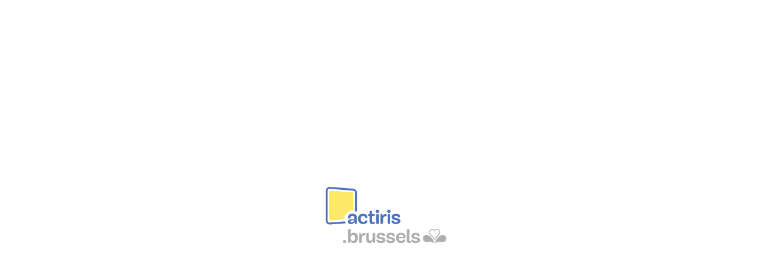

--- FILE ---
content_type: text/css
request_url: https://my.actiris.brussels/citizen/styles-OHEOAWH4.css
body_size: 922223
content:
@charset "UTF-8";@font-face{font-family:actiris-icon-2;src:url("./media/actiris-icon-2-6IACFG75.eot?00b0bdd2656e4234d6f751742a773858");src:url("./media/actiris-icon-2-6IACFG75.eot?00b0bdd2656e4234d6f751742a773858#iefix") format("embedded-opentype"),url("./media/actiris-icon-2-B44LQVF2.woff2?00b0bdd2656e4234d6f751742a773858") format("woff2"),url("./media/actiris-icon-2-XTRA2ASD.woff?00b0bdd2656e4234d6f751742a773858") format("woff"),url("./media/actiris-icon-2-SXGQ5L4X.ttf?00b0bdd2656e4234d6f751742a773858") format("truetype"),url("./media/actiris-icon-2-NKCSCOKI.svg?00b0bdd2656e4234d6f751742a773858") format("svg")}@font-face{font-family:actiris-icon-2;src:url("./media/actiris-icon-2-6IACFG75.eot?00b0bdd2656e4234d6f751742a773858");src:url("./media/actiris-icon-2-6IACFG75.eot?00b0bdd2656e4234d6f751742a773858#iefix") format("embedded-opentype"),url("./media/actiris-icon-2-B44LQVF2.woff2?00b0bdd2656e4234d6f751742a773858") format("woff2"),url("./media/actiris-icon-2-XTRA2ASD.woff?00b0bdd2656e4234d6f751742a773858") format("woff"),url("./media/actiris-icon-2-SXGQ5L4X.ttf?00b0bdd2656e4234d6f751742a773858") format("truetype"),url("./media/actiris-icon-2-NKCSCOKI.svg?00b0bdd2656e4234d6f751742a773858") format("svg")}@font-face{font-family:Fira Sans;src:url("./media/FiraSans-Light-NT73YGD2.eot");src:local("Fira Sans Light"),url("./media/FiraSans-Light-NT73YGD2.eot") format("embedded-opentype"),url("./media/FiraSans-Light-LSYYVD7V.woff") format("woff"),url("./media/FiraSans-Light-H7AFQTV3.ttf") format("truetype");font-weight:300;font-style:normal}@font-face{font-family:Fira Sans;src:url("./media/FiraSans-LightItalic-TX2N6TL3.eot");src:local("Fira Sans Light Italic"),url("./media/FiraSans-LightItalic-TX2N6TL3.eot") format("embedded-opentype"),url("./media/FiraSans-LightItalic-KXKKJSZZ.woff") format("woff"),url("./media/FiraSans-LightItalic-H7GPRSM5.ttf") format("truetype");font-weight:300;font-style:italic}@font-face{font-family:Fira Sans;src:url("./media/FiraSans-Regular-2Y27QHWR.eot");src:local("Fira Sans Regular"),url("./media/FiraSans-Regular-2Y27QHWR.eot") format("embedded-opentype"),url("./media/FiraSans-Regular-3ETT2TUQ.woff") format("woff"),url("./media/FiraSans-Regular-YMSA6JHQ.ttf") format("truetype");font-weight:400;font-style:normal}@font-face{font-family:Fira Sans;src:url("./media/FiraSans-Italic-XOLUMXLR.eot");src:local("Fira Sans Regular Italic"),url("./media/FiraSans-Italic-XOLUMXLR.eot") format("embedded-opentype"),url("./media/FiraSans-Italic-52A3ZXKC.woff") format("woff"),url("./media/FiraSans-Italic-4KK3B3RI.ttf") format("truetype");font-weight:400;font-style:italic}@font-face{font-family:Fira Sans;src:url("./media/FiraSans-Medium-FNTJL67J.eot");src:local("Fira Sans Medium"),url("./media/FiraSans-Medium-FNTJL67J.eot") format("embedded-opentype"),url("./media/FiraSans-Medium-TFK3AJJH.woff") format("woff"),url("./media/FiraSans-Medium-YDAFKLXC.ttf") format("truetype");font-weight:500;font-style:normal}@font-face{font-family:Fira Sans;src:url("./media/FiraSans-MediumItalic-X7JKZN44.eot");src:local("Fira Sans Medium Italic"),url("./media/FiraSans-MediumItalic-X7JKZN44.eot") format("embedded-opentype"),url("./media/FiraSans-MediumItalic-J4HOC6OZ.woff") format("woff"),url("./media/FiraSans-MediumItalic-HLHHET43.ttf") format("truetype");font-weight:500;font-style:italic}@font-face{font-family:Fira Sans;src:url("./media/FiraSans-Bold-C4JFEYCL.eot");src:local("Fira Sans Bold"),url("./media/FiraSans-Bold-C4JFEYCL.eot") format("embedded-opentype"),url("./media/FiraSans-Bold-I4JMFOFZ.woff") format("woff"),url("./media/FiraSans-Bold-JHSX653B.ttf") format("truetype");font-weight:600;font-style:normal}@font-face{font-family:Fira Sans;src:url("./media/FiraSans-BoldItalic-4SS5JLEE.eot");src:local("Fira Sans Bold Italic"),url("./media/FiraSans-BoldItalic-4SS5JLEE.eot") format("embedded-opentype"),url("./media/FiraSans-BoldItalic-MND33IRM.woff") format("woff"),url("./media/FiraSans-BoldItalic-BHOCEVXR.ttf") format("truetype");font-weight:600;font-style:italic}@font-face{font-family:Roboto;font-style:normal;font-weight:300;src:url("./media/roboto-v18-latin-300-JGDGKTOQ.eot");src:local("Roboto Light"),local("Roboto-Light"),url("./media/roboto-v18-latin-300-JGDGKTOQ.eot?#iefix") format("embedded-opentype"),url("./media/roboto-v18-latin-300-5THLCT4U.woff2") format("woff2"),url("./media/roboto-v18-latin-300-7R75YARD.woff") format("woff"),url("./media/roboto-v18-latin-300-E5JYJIDH.ttf") format("truetype"),url("./media/roboto-v18-latin-300-YBBXHUSH.svg#Roboto") format("svg")}@font-face{font-family:Roboto;font-style:normal;font-weight:400;src:url("./media/roboto-v18-latin-regular-D62V3VM2.eot");src:local("Roboto"),local("Roboto-Regular"),url("./media/roboto-v18-latin-regular-D62V3VM2.eot?#iefix") format("embedded-opentype"),url("./media/roboto-v18-latin-regular-AQMYFA4H.woff2") format("woff2"),url("./media/roboto-v18-latin-regular-RLS4DN7T.woff") format("woff"),url("./media/roboto-v18-latin-regular-ZPRZQBLK.ttf") format("truetype"),url("./media/roboto-v18-latin-regular-GHSBLBTL.svg#Roboto") format("svg")}@font-face{font-family:Roboto;font-style:normal;font-weight:500;src:url("./media/roboto-v18-latin-regular-D62V3VM2.eot");src:local("Roboto"),local("Roboto-Regular"),url("./media/roboto-v18-latin-regular-D62V3VM2.eot?#iefix") format("embedded-opentype"),url("./media/roboto-v18-latin-regular-AQMYFA4H.woff2") format("woff2"),url("./media/roboto-v18-latin-regular-RLS4DN7T.woff") format("woff"),url("./media/roboto-v18-latin-regular-ZPRZQBLK.ttf") format("truetype"),url("./media/roboto-v18-latin-regular-GHSBLBTL.svg#Roboto") format("svg")}@font-face{font-family:Roboto;font-style:normal;font-weight:700;src:url("./media/roboto-v18-latin-700-XGUZVREG.eot");src:local("Roboto Bold"),local("Roboto-Bold"),url("./media/roboto-v18-latin-700-XGUZVREG.eot?#iefix") format("embedded-opentype"),url("./media/roboto-v18-latin-700-RYWPQI64.woff2") format("woff2"),url("./media/roboto-v18-latin-700-O4HCJGSG.woff") format("woff"),url("./media/roboto-v18-latin-700-NH3XPTLW.ttf") format("truetype"),url("./media/roboto-v18-latin-700-JT2UEDK4.svg#Roboto") format("svg")}@font-face{font-family:Fira Sans Condensed;font-style:normal;font-weight:300;src:url("./media/fira-sans-condensed-v2-latin-300-PCYMAY7B.eot");src:local("Fira Sans Condensed Light"),local("FiraSansCondensed-Light"),url("./media/fira-sans-condensed-v2-latin-300-PCYMAY7B.eot?#iefix") format("embedded-opentype"),url("./media/fira-sans-condensed-v2-latin-300-OQFAPVPL.woff2") format("woff2"),url("./media/fira-sans-condensed-v2-latin-300-LR2CRYZ7.woff") format("woff"),url("./media/fira-sans-condensed-v2-latin-300-4ORUXQRA.ttf") format("truetype"),url("./media/fira-sans-condensed-v2-latin-300-2T5Q4IX2.svg#FiraSansCondensed") format("svg")}@font-face{font-family:Fira Sans Condensed;font-style:normal;font-weight:400;src:url("./media/fira-sans-condensed-v2-latin-regular-SOYBRAWB.eot");src:local("Fira Sans Condensed Regular"),local("FiraSansCondensed-Regular"),url("./media/fira-sans-condensed-v2-latin-regular-SOYBRAWB.eot?#iefix") format("embedded-opentype"),url("./media/fira-sans-condensed-v2-latin-regular-RE6XR4UX.woff2") format("woff2"),url("./media/fira-sans-condensed-v2-latin-regular-FXJ6FNRF.woff") format("woff"),url("./media/fira-sans-condensed-v2-latin-regular-JDKDNP4R.ttf") format("truetype"),url("./media/fira-sans-condensed-v2-latin-regular-FPMDW3MA.svg#FiraSansCondensed") format("svg")}@font-face{font-family:Fira Sans Condensed;font-style:normal;font-weight:600;src:url("./media/fira-sans-condensed-v2-latin-600-XL6RKKE7.eot");src:local("Fira Sans Condensed SemiBold"),local("FiraSansCondensed-SemiBold"),url("./media/fira-sans-condensed-v2-latin-600-XL6RKKE7.eot?#iefix") format("embedded-opentype"),url("./media/fira-sans-condensed-v2-latin-600-TR75V6HQ.woff2") format("woff2"),url("./media/fira-sans-condensed-v2-latin-600-6APCIF6T.woff") format("woff"),url("./media/fira-sans-condensed-v2-latin-600-7KITMKIV.ttf") format("truetype"),url("./media/fira-sans-condensed-v2-latin-600-N6C264NV.svg#FiraSansCondensed") format("svg")}@font-face{font-family:Fira Sans Condensed;font-style:normal;font-weight:700;src:url("./media/fira-sans-condensed-v2-latin-700-SVBKDPAQ.eot");src:local("Fira Sans Condensed Bold"),local("FiraSansCondensed-Bold"),url("./media/fira-sans-condensed-v2-latin-700-SVBKDPAQ.eot?#iefix") format("embedded-opentype"),url("./media/fira-sans-condensed-v2-latin-700-P7R2QPVN.woff2") format("woff2"),url("./media/fira-sans-condensed-v2-latin-700-SOHED3YG.woff") format("woff"),url("./media/fira-sans-condensed-v2-latin-700-5KNT2B5W.ttf") format("truetype"),url("./media/fira-sans-condensed-v2-latin-700-EVODGINK.svg#FiraSansCondensed") format("svg")}.act-badge.act-badge-success:after,.act-badge.act-badge-forward:after,.act-icon-append:after,.k-datepicker .k-button-icon.k-icon.k-i-calendar:before,.act-back-button .act-back-button-icon:before,.act-icon:before,.act-icon-prepend:before{font-family:actiris-icon-2!important;font-style:normal;font-weight:400!important;font-variant:normal;font-size:1em;text-transform:none;-webkit-font-smoothing:antialiased;-moz-osx-font-smoothing:grayscale;vertical-align:middle}.act-badge.act-badge-success,.act-badge.act-badge-forward,.act-icon-append,.k-datepicker .k-button-icon.k-icon.k-i-calendar,.act-back-button .act-back-button-icon,.act-icon,.act-icon-prepend{display:inline-block;line-height:1}.container{width:100%;padding-right:7px;padding-left:7px;margin-right:auto;margin-left:auto}@media (min-width: 576px){.container{max-width:540px}}@media (min-width: 768px){.container{max-width:720px}}@media (min-width: 992px){.container{max-width:958px}}@media (min-width: 1200px){.container{max-width:1140px}}.container-fluid,.container-xl,.container-lg,.container-md,.container-sm{width:100%;padding-right:7px;padding-left:7px;margin-right:auto;margin-left:auto}@media (min-width: 576px){.container-sm,.container{max-width:540px}}@media (min-width: 768px){.container-md,.container-sm,.container{max-width:720px}}@media (min-width: 992px){.container-lg,.container-md,.container-sm,.container{max-width:958px}}@media (min-width: 1200px){.container-xl,.container-lg,.container-md,.container-sm,.container{max-width:1140px}}.row{display:flex;flex-wrap:wrap;margin-right:-7px;margin-left:-7px}.no-gutters{margin-right:0;margin-left:0}.no-gutters>.col,.no-gutters>[class*=col-]{padding-right:0;padding-left:0}.act-container .col-xl,.act-container .col-xl-auto,.act-container .col-xl-12,.act-container .col-xl-11,.act-container .col-xl-10,.act-container .col-xl-9,.act-container .col-xl-8,.act-container .col-xl-7,.act-container .col-xl-6,.act-container .col-xl-5,.act-container .col-xl-4,.act-container .col-xl-3,.act-container .col-xl-2,.act-container .col-xl-1,.act-container .col-lg,.act-container .col-lg-auto,.act-container .col-lg-12,.act-container .col-lg-11,.act-container .col-lg-10,.act-container .col-lg-9,.act-container .col-lg-8,.act-container .col-lg-7,.act-container .col-lg-6,.act-container .col-lg-5,.act-container .col-lg-4,.act-container .col-lg-3,.act-container .col-lg-2,.act-container .col-lg-1,.act-container .col-md,.act-container .col-md-auto,.act-container .col-md-12,.act-container .col-md-11,.act-container .col-md-10,.act-container .col-md-9,.act-container .col-md-8,.act-container .col-md-7,.act-container .col-md-6,.act-container .col-md-5,.act-container .col-md-4,.act-container .col-md-3,.act-container .col-md-2,.act-container .col-md-1,.act-container .col-sm,.act-container .col-sm-auto,.act-container .col-sm-12,.act-container .col-sm-11,.act-container .col-sm-10,.act-container .col-sm-9,.act-container .col-sm-8,.act-container .col-sm-7,.act-container .col-sm-6,.act-container .col-sm-5,.act-container .col-sm-4,.act-container .col-sm-3,.act-container .col-sm-2,.act-container .col-sm-1,.act-container .col,.act-container .col-auto,.act-container .col-12,.act-container .col-11,.act-container .col-10,.act-container .col-9,.act-container .col-8,.act-container .col-7,.act-container .col-6,.act-container .col-5,.act-container .col-4,.act-container .col-3,.act-container .col-2,.act-container .col-1,.col-xl,.col-xl-auto,.col-xl-12,.col-xl-11,.col-xl-10,.col-xl-9,.col-xl-8,.col-xl-7,.col-xl-6,.col-xl-5,.col-xl-4,.col-xl-3,.col-xl-2,.col-xl-1,.col-lg,.col-lg-auto,.col-lg-12,.col-lg-11,.col-lg-10,.col-lg-9,.col-lg-8,.col-lg-7,.col-lg-6,.col-lg-5,.col-lg-4,.col-lg-3,.col-lg-2,.col-lg-1,.col-md,.col-md-auto,.col-md-12,.col-md-11,.col-md-10,.col-md-9,.col-md-8,.col-md-7,.col-md-6,.col-md-5,.col-md-4,.col-md-3,.col-md-2,.col-md-1,.col-sm,.col-sm-auto,.col-sm-12,.col-sm-11,.col-sm-10,.col-sm-9,.col-sm-8,.col-sm-7,.col-sm-6,.col-sm-5,.col-sm-4,.col-sm-3,.col-sm-2,.col-sm-1,.col,.col-auto,.col-12,.col-11,.col-10,.col-9,.col-8,.col-7,.col-6,.col-5,.col-4,.col-3,.col-2,.col-1{position:relative;width:100%;padding-right:7px;padding-left:7px}.col{flex-basis:0;flex-grow:1;min-width:0;max-width:100%}.row-cols-1>*{flex:0 0 100%;max-width:100%}.row-cols-2>*{flex:0 0 50%;max-width:50%}.row-cols-3>*{flex:0 0 33.3333333333%;max-width:33.3333333333%}.row-cols-4>*{flex:0 0 25%;max-width:25%}.row-cols-5>*{flex:0 0 20%;max-width:20%}.row-cols-6>*{flex:0 0 16.6666666667%;max-width:16.6666666667%}.col-auto{flex:0 0 auto;width:auto;max-width:100%}.col-1{flex:0 0 8.3333333333%;max-width:8.3333333333%}.col-2{flex:0 0 16.6666666667%;max-width:16.6666666667%}.col-3{flex:0 0 25%;max-width:25%}.col-4{flex:0 0 33.3333333333%;max-width:33.3333333333%}.col-5{flex:0 0 41.6666666667%;max-width:41.6666666667%}.col-6{flex:0 0 50%;max-width:50%}.col-7{flex:0 0 58.3333333333%;max-width:58.3333333333%}.col-8{flex:0 0 66.6666666667%;max-width:66.6666666667%}.col-9{flex:0 0 75%;max-width:75%}.col-10{flex:0 0 83.3333333333%;max-width:83.3333333333%}.col-11{flex:0 0 91.6666666667%;max-width:91.6666666667%}.col-12{flex:0 0 100%;max-width:100%}.order-first{order:-1}.order-last{order:13}.order-0{order:0}.order-1{order:1}.order-2{order:2}.order-3{order:3}.order-4{order:4}.order-5{order:5}.order-6{order:6}.order-7{order:7}.order-8{order:8}.order-9{order:9}.order-10{order:10}.order-11{order:11}.order-12{order:12}.offset-1{margin-left:8.3333333333%}.offset-2{margin-left:16.6666666667%}.offset-3{margin-left:25%}.offset-4{margin-left:33.3333333333%}.offset-5{margin-left:41.6666666667%}.offset-6{margin-left:50%}.offset-7{margin-left:58.3333333333%}.offset-8{margin-left:66.6666666667%}.offset-9{margin-left:75%}.offset-10{margin-left:83.3333333333%}.offset-11{margin-left:91.6666666667%}@media (min-width: 576px){.col-sm{flex-basis:0;flex-grow:1;min-width:0;max-width:100%}.row-cols-sm-1>*{flex:0 0 100%;max-width:100%}.row-cols-sm-2>*{flex:0 0 50%;max-width:50%}.row-cols-sm-3>*{flex:0 0 33.3333333333%;max-width:33.3333333333%}.row-cols-sm-4>*{flex:0 0 25%;max-width:25%}.row-cols-sm-5>*{flex:0 0 20%;max-width:20%}.row-cols-sm-6>*{flex:0 0 16.6666666667%;max-width:16.6666666667%}.col-sm-auto{flex:0 0 auto;width:auto;max-width:100%}.col-sm-1{flex:0 0 8.3333333333%;max-width:8.3333333333%}.col-sm-2{flex:0 0 16.6666666667%;max-width:16.6666666667%}.col-sm-3{flex:0 0 25%;max-width:25%}.col-sm-4{flex:0 0 33.3333333333%;max-width:33.3333333333%}.col-sm-5{flex:0 0 41.6666666667%;max-width:41.6666666667%}.col-sm-6{flex:0 0 50%;max-width:50%}.col-sm-7{flex:0 0 58.3333333333%;max-width:58.3333333333%}.col-sm-8{flex:0 0 66.6666666667%;max-width:66.6666666667%}.col-sm-9{flex:0 0 75%;max-width:75%}.col-sm-10{flex:0 0 83.3333333333%;max-width:83.3333333333%}.col-sm-11{flex:0 0 91.6666666667%;max-width:91.6666666667%}.col-sm-12{flex:0 0 100%;max-width:100%}.order-sm-first{order:-1}.order-sm-last{order:13}.order-sm-0{order:0}.order-sm-1{order:1}.order-sm-2{order:2}.order-sm-3{order:3}.order-sm-4{order:4}.order-sm-5{order:5}.order-sm-6{order:6}.order-sm-7{order:7}.order-sm-8{order:8}.order-sm-9{order:9}.order-sm-10{order:10}.order-sm-11{order:11}.order-sm-12{order:12}.offset-sm-0{margin-left:0}.offset-sm-1{margin-left:8.3333333333%}.offset-sm-2{margin-left:16.6666666667%}.offset-sm-3{margin-left:25%}.offset-sm-4{margin-left:33.3333333333%}.offset-sm-5{margin-left:41.6666666667%}.offset-sm-6{margin-left:50%}.offset-sm-7{margin-left:58.3333333333%}.offset-sm-8{margin-left:66.6666666667%}.offset-sm-9{margin-left:75%}.offset-sm-10{margin-left:83.3333333333%}.offset-sm-11{margin-left:91.6666666667%}}@media (min-width: 768px){.col-md{flex-basis:0;flex-grow:1;min-width:0;max-width:100%}.row-cols-md-1>*{flex:0 0 100%;max-width:100%}.row-cols-md-2>*{flex:0 0 50%;max-width:50%}.row-cols-md-3>*{flex:0 0 33.3333333333%;max-width:33.3333333333%}.row-cols-md-4>*{flex:0 0 25%;max-width:25%}.row-cols-md-5>*{flex:0 0 20%;max-width:20%}.row-cols-md-6>*{flex:0 0 16.6666666667%;max-width:16.6666666667%}.col-md-auto{flex:0 0 auto;width:auto;max-width:100%}.col-md-1{flex:0 0 8.3333333333%;max-width:8.3333333333%}.col-md-2{flex:0 0 16.6666666667%;max-width:16.6666666667%}.col-md-3{flex:0 0 25%;max-width:25%}.col-md-4{flex:0 0 33.3333333333%;max-width:33.3333333333%}.col-md-5{flex:0 0 41.6666666667%;max-width:41.6666666667%}.col-md-6{flex:0 0 50%;max-width:50%}.col-md-7{flex:0 0 58.3333333333%;max-width:58.3333333333%}.col-md-8{flex:0 0 66.6666666667%;max-width:66.6666666667%}.col-md-9{flex:0 0 75%;max-width:75%}.col-md-10{flex:0 0 83.3333333333%;max-width:83.3333333333%}.col-md-11{flex:0 0 91.6666666667%;max-width:91.6666666667%}.col-md-12{flex:0 0 100%;max-width:100%}.order-md-first{order:-1}.order-md-last{order:13}.order-md-0{order:0}.order-md-1{order:1}.order-md-2{order:2}.order-md-3{order:3}.order-md-4{order:4}.order-md-5{order:5}.order-md-6{order:6}.order-md-7{order:7}.order-md-8{order:8}.order-md-9{order:9}.order-md-10{order:10}.order-md-11{order:11}.order-md-12{order:12}.offset-md-0{margin-left:0}.offset-md-1{margin-left:8.3333333333%}.offset-md-2{margin-left:16.6666666667%}.offset-md-3{margin-left:25%}.offset-md-4{margin-left:33.3333333333%}.offset-md-5{margin-left:41.6666666667%}.offset-md-6{margin-left:50%}.offset-md-7{margin-left:58.3333333333%}.offset-md-8{margin-left:66.6666666667%}.offset-md-9{margin-left:75%}.offset-md-10{margin-left:83.3333333333%}.offset-md-11{margin-left:91.6666666667%}}@media (min-width: 992px){.col-lg{flex-basis:0;flex-grow:1;min-width:0;max-width:100%}.row-cols-lg-1>*{flex:0 0 100%;max-width:100%}.row-cols-lg-2>*{flex:0 0 50%;max-width:50%}.row-cols-lg-3>*{flex:0 0 33.3333333333%;max-width:33.3333333333%}.row-cols-lg-4>*{flex:0 0 25%;max-width:25%}.row-cols-lg-5>*{flex:0 0 20%;max-width:20%}.row-cols-lg-6>*{flex:0 0 16.6666666667%;max-width:16.6666666667%}.col-lg-auto{flex:0 0 auto;width:auto;max-width:100%}.col-lg-1{flex:0 0 8.3333333333%;max-width:8.3333333333%}.col-lg-2{flex:0 0 16.6666666667%;max-width:16.6666666667%}.col-lg-3{flex:0 0 25%;max-width:25%}.col-lg-4{flex:0 0 33.3333333333%;max-width:33.3333333333%}.col-lg-5{flex:0 0 41.6666666667%;max-width:41.6666666667%}.col-lg-6{flex:0 0 50%;max-width:50%}.col-lg-7{flex:0 0 58.3333333333%;max-width:58.3333333333%}.col-lg-8{flex:0 0 66.6666666667%;max-width:66.6666666667%}.col-lg-9{flex:0 0 75%;max-width:75%}.col-lg-10{flex:0 0 83.3333333333%;max-width:83.3333333333%}.col-lg-11{flex:0 0 91.6666666667%;max-width:91.6666666667%}.col-lg-12{flex:0 0 100%;max-width:100%}.order-lg-first{order:-1}.order-lg-last{order:13}.order-lg-0{order:0}.order-lg-1{order:1}.order-lg-2{order:2}.order-lg-3{order:3}.order-lg-4{order:4}.order-lg-5{order:5}.order-lg-6{order:6}.order-lg-7{order:7}.order-lg-8{order:8}.order-lg-9{order:9}.order-lg-10{order:10}.order-lg-11{order:11}.order-lg-12{order:12}.offset-lg-0{margin-left:0}.offset-lg-1{margin-left:8.3333333333%}.offset-lg-2{margin-left:16.6666666667%}.offset-lg-3{margin-left:25%}.offset-lg-4{margin-left:33.3333333333%}.offset-lg-5{margin-left:41.6666666667%}.offset-lg-6{margin-left:50%}.offset-lg-7{margin-left:58.3333333333%}.offset-lg-8{margin-left:66.6666666667%}.offset-lg-9{margin-left:75%}.offset-lg-10{margin-left:83.3333333333%}.offset-lg-11{margin-left:91.6666666667%}}@media (min-width: 1200px){.col-xl{flex-basis:0;flex-grow:1;min-width:0;max-width:100%}.row-cols-xl-1>*{flex:0 0 100%;max-width:100%}.row-cols-xl-2>*{flex:0 0 50%;max-width:50%}.row-cols-xl-3>*{flex:0 0 33.3333333333%;max-width:33.3333333333%}.row-cols-xl-4>*{flex:0 0 25%;max-width:25%}.row-cols-xl-5>*{flex:0 0 20%;max-width:20%}.row-cols-xl-6>*{flex:0 0 16.6666666667%;max-width:16.6666666667%}.col-xl-auto{flex:0 0 auto;width:auto;max-width:100%}.col-xl-1{flex:0 0 8.3333333333%;max-width:8.3333333333%}.col-xl-2{flex:0 0 16.6666666667%;max-width:16.6666666667%}.col-xl-3{flex:0 0 25%;max-width:25%}.col-xl-4{flex:0 0 33.3333333333%;max-width:33.3333333333%}.col-xl-5{flex:0 0 41.6666666667%;max-width:41.6666666667%}.col-xl-6{flex:0 0 50%;max-width:50%}.col-xl-7{flex:0 0 58.3333333333%;max-width:58.3333333333%}.col-xl-8{flex:0 0 66.6666666667%;max-width:66.6666666667%}.col-xl-9{flex:0 0 75%;max-width:75%}.col-xl-10{flex:0 0 83.3333333333%;max-width:83.3333333333%}.col-xl-11{flex:0 0 91.6666666667%;max-width:91.6666666667%}.col-xl-12{flex:0 0 100%;max-width:100%}.order-xl-first{order:-1}.order-xl-last{order:13}.order-xl-0{order:0}.order-xl-1{order:1}.order-xl-2{order:2}.order-xl-3{order:3}.order-xl-4{order:4}.order-xl-5{order:5}.order-xl-6{order:6}.order-xl-7{order:7}.order-xl-8{order:8}.order-xl-9{order:9}.order-xl-10{order:10}.order-xl-11{order:11}.order-xl-12{order:12}.offset-xl-0{margin-left:0}.offset-xl-1{margin-left:8.3333333333%}.offset-xl-2{margin-left:16.6666666667%}.offset-xl-3{margin-left:25%}.offset-xl-4{margin-left:33.3333333333%}.offset-xl-5{margin-left:41.6666666667%}.offset-xl-6{margin-left:50%}.offset-xl-7{margin-left:58.3333333333%}.offset-xl-8{margin-left:66.6666666667%}.offset-xl-9{margin-left:75%}.offset-xl-10{margin-left:83.3333333333%}.offset-xl-11{margin-left:91.6666666667%}}*,*:before,*:after{box-sizing:border-box}html{font-family:sans-serif;line-height:1.15;-webkit-text-size-adjust:100%;-webkit-tap-highlight-color:rgba(0,0,0,0)}article,aside,figcaption,figure,footer,header,hgroup,main,nav,section{display:block}body{margin:0;font-family:-apple-system,BlinkMacSystemFont,Segoe UI,Roboto,Helvetica Neue,Arial,Noto Sans,sans-serif,"Apple Color Emoji","Segoe UI Emoji",Segoe UI Symbol,"Noto Color Emoji";font-size:1rem;font-weight:400;line-height:1.5;color:#212529;text-align:left;background-color:#fff}[tabindex="-1"]:focus:not(:focus-visible){outline:0!important}hr{box-sizing:content-box;height:0;overflow:visible}h1,h2,h3,h4,h5,h6{margin-top:0;margin-bottom:.5rem}p{margin-top:0;margin-bottom:1rem}abbr[title],abbr[data-original-title]{text-decoration:underline;text-decoration:underline dotted;cursor:help;border-bottom:0;text-decoration-skip-ink:none}address{margin-bottom:1rem;font-style:normal;line-height:inherit}ol,ul,dl{margin-top:0;margin-bottom:1rem}ol ol,ul ul,ol ul,ul ol{margin-bottom:0}dt{font-weight:700}dd{margin-bottom:.5rem;margin-left:0}blockquote{margin:0 0 1rem}b,strong{font-weight:bolder}small{font-size:80%}sub,sup{position:relative;font-size:75%;line-height:0;vertical-align:baseline}sub{bottom:-.25em}sup{top:-.5em}a{color:#007bff;text-decoration:none;background-color:transparent}a:hover{color:#0056b3;text-decoration:underline}a:not([href]){color:inherit;text-decoration:none}a:not([href]):hover{color:inherit;text-decoration:none}pre,code,kbd,samp{font-family:SFMono-Regular,Menlo,Monaco,Consolas,Liberation Mono,Courier New,monospace;font-size:1em}pre{margin-top:0;margin-bottom:1rem;overflow:auto;-ms-overflow-style:scrollbar}figure{margin:0 0 1rem}img{vertical-align:middle;border-style:none}svg{overflow:hidden;vertical-align:middle}table{border-collapse:collapse}caption{padding-top:.75rem;padding-bottom:.75rem;color:#6c757d;text-align:left;caption-side:bottom}th{text-align:inherit}label{display:inline-block;margin-bottom:.5rem}button{border-radius:0}button:focus{outline:1px dotted;outline:5px auto -webkit-focus-ring-color}input,button,select,optgroup,textarea{margin:0;font-family:inherit;font-size:inherit;line-height:inherit}button,input{overflow:visible}button,select{text-transform:none}[role=button]{cursor:pointer}select{word-wrap:normal}button,[type=button],[type=reset],[type=submit]{-webkit-appearance:button}button:not(:disabled),[type=button]:not(:disabled),[type=reset]:not(:disabled),[type=submit]:not(:disabled){cursor:pointer}button::-moz-focus-inner,[type=button]::-moz-focus-inner,[type=reset]::-moz-focus-inner,[type=submit]::-moz-focus-inner{padding:0;border-style:none}input[type=radio],input[type=checkbox]{box-sizing:border-box;padding:0}textarea{overflow:auto;resize:vertical}fieldset{min-width:0;padding:0;margin:0;border:0}legend{display:block;width:100%;max-width:100%;padding:0;margin-bottom:.5rem;font-size:1.5rem;line-height:inherit;color:inherit;white-space:normal}@media (max-width: 1200px){legend{font-size:calc(1.275rem + .3vw)}}progress{vertical-align:baseline}[type=number]::-webkit-inner-spin-button,[type=number]::-webkit-outer-spin-button{height:auto}[type=search]{outline-offset:-2px;-webkit-appearance:none}[type=search]::-webkit-search-decoration{-webkit-appearance:none}::-webkit-file-upload-button{font:inherit;-webkit-appearance:button}output{display:inline-block}summary{display:list-item;cursor:pointer}template{display:none}[hidden]{display:none!important}.align-baseline{vertical-align:baseline!important}.align-top{vertical-align:top!important}.align-middle{vertical-align:middle!important}.align-bottom{vertical-align:bottom!important}.align-text-bottom{vertical-align:text-bottom!important}.align-text-top{vertical-align:text-top!important}.bg-primary{background-color:#007bff!important}a.bg-primary:hover,a.bg-primary:focus,button.bg-primary:hover,button.bg-primary:focus{background-color:#0062cc!important}.bg-secondary{background-color:#6c757d!important}a.bg-secondary:hover,a.bg-secondary:focus,button.bg-secondary:hover,button.bg-secondary:focus{background-color:#545b62!important}.bg-success{background-color:#28a745!important}a.bg-success:hover,a.bg-success:focus,button.bg-success:hover,button.bg-success:focus{background-color:#1e7e34!important}.bg-info{background-color:#17a2b8!important}a.bg-info:hover,a.bg-info:focus,button.bg-info:hover,button.bg-info:focus{background-color:#117a8b!important}.bg-warning{background-color:#ffc107!important}a.bg-warning:hover,a.bg-warning:focus,button.bg-warning:hover,button.bg-warning:focus{background-color:#d39e00!important}.bg-danger{background-color:#dc3545!important}a.bg-danger:hover,a.bg-danger:focus,button.bg-danger:hover,button.bg-danger:focus{background-color:#bd2130!important}.bg-light{background-color:#f8f9fa!important}a.bg-light:hover,a.bg-light:focus,button.bg-light:hover,button.bg-light:focus{background-color:#dae0e5!important}.bg-dark{background-color:#343a40!important}a.bg-dark:hover,a.bg-dark:focus,button.bg-dark:hover,button.bg-dark:focus{background-color:#1d2124!important}.bg-white{background-color:#fff!important}.bg-transparent{background-color:transparent!important}.border{border:1px solid #dee2e6!important}.border-top{border-top:1px solid #dee2e6!important}.border-right{border-right:1px solid #dee2e6!important}.border-bottom{border-bottom:1px solid #dee2e6!important}.border-left{border-left:1px solid #dee2e6!important}.border-0{border:0!important}.border-top-0{border-top:0!important}.border-right-0{border-right:0!important}.border-bottom-0{border-bottom:0!important}.border-left-0{border-left:0!important}.border-primary{border-color:#007bff!important}.border-secondary{border-color:#6c757d!important}.border-success{border-color:#28a745!important}.border-info{border-color:#17a2b8!important}.border-warning{border-color:#ffc107!important}.border-danger{border-color:#dc3545!important}.border-light{border-color:#f8f9fa!important}.border-dark{border-color:#343a40!important}.border-white{border-color:#fff!important}.rounded-sm{border-radius:.2rem!important}.rounded{border-radius:.25rem!important}.rounded-top{border-top-left-radius:.25rem!important;border-top-right-radius:.25rem!important}.rounded-right{border-top-right-radius:.25rem!important;border-bottom-right-radius:.25rem!important}.rounded-bottom{border-bottom-right-radius:.25rem!important;border-bottom-left-radius:.25rem!important}.rounded-left{border-top-left-radius:.25rem!important;border-bottom-left-radius:.25rem!important}.rounded-lg{border-radius:.3rem!important}.rounded-circle{border-radius:50%!important}.rounded-pill{border-radius:50rem!important}.rounded-0{border-radius:0!important}.clearfix:after{display:block;clear:both;content:""}.d-none{display:none!important}.d-inline{display:inline!important}.d-inline-block{display:inline-block!important}.d-block{display:block!important}.d-table{display:table!important}.d-table-row{display:table-row!important}.d-table-cell{display:table-cell!important}.d-flex{display:flex!important}.d-inline-flex{display:inline-flex!important}@media (min-width: 576px){.d-sm-none{display:none!important}.d-sm-inline{display:inline!important}.d-sm-inline-block{display:inline-block!important}.d-sm-block{display:block!important}.d-sm-table{display:table!important}.d-sm-table-row{display:table-row!important}.d-sm-table-cell{display:table-cell!important}.d-sm-flex{display:flex!important}.d-sm-inline-flex{display:inline-flex!important}}@media (min-width: 768px){.d-md-none{display:none!important}.d-md-inline{display:inline!important}.d-md-inline-block{display:inline-block!important}.d-md-block{display:block!important}.d-md-table{display:table!important}.d-md-table-row{display:table-row!important}.d-md-table-cell{display:table-cell!important}.d-md-flex{display:flex!important}.d-md-inline-flex{display:inline-flex!important}}@media (min-width: 992px){.d-lg-none{display:none!important}.d-lg-inline{display:inline!important}.d-lg-inline-block{display:inline-block!important}.d-lg-block{display:block!important}.d-lg-table{display:table!important}.d-lg-table-row{display:table-row!important}.d-lg-table-cell{display:table-cell!important}.d-lg-flex{display:flex!important}.d-lg-inline-flex{display:inline-flex!important}}@media (min-width: 1200px){.d-xl-none{display:none!important}.d-xl-inline{display:inline!important}.d-xl-inline-block{display:inline-block!important}.d-xl-block{display:block!important}.d-xl-table{display:table!important}.d-xl-table-row{display:table-row!important}.d-xl-table-cell{display:table-cell!important}.d-xl-flex{display:flex!important}.d-xl-inline-flex{display:inline-flex!important}}@media print{.d-print-none{display:none!important}.d-print-inline{display:inline!important}.d-print-inline-block{display:inline-block!important}.d-print-block{display:block!important}.d-print-table{display:table!important}.d-print-table-row{display:table-row!important}.d-print-table-cell{display:table-cell!important}.d-print-flex{display:flex!important}.d-print-inline-flex{display:inline-flex!important}}.embed-responsive{position:relative;display:block;width:100%;padding:0;overflow:hidden}.embed-responsive:before{display:block;content:""}.embed-responsive .embed-responsive-item,.embed-responsive iframe,.embed-responsive embed,.embed-responsive object,.embed-responsive video{position:absolute;top:0;bottom:0;left:0;width:100%;height:100%;border:0}.embed-responsive-21by9:before{padding-top:42.8571428571%}.embed-responsive-16by9:before{padding-top:56.25%}.embed-responsive-4by3:before{padding-top:75%}.embed-responsive-1by1:before{padding-top:100%}.flex-row{flex-direction:row!important}.flex-column{flex-direction:column!important}.flex-row-reverse{flex-direction:row-reverse!important}.flex-column-reverse{flex-direction:column-reverse!important}.flex-wrap{flex-wrap:wrap!important}.flex-nowrap{flex-wrap:nowrap!important}.flex-wrap-reverse{flex-wrap:wrap-reverse!important}.flex-fill{flex:1 1 auto!important}.flex-grow-0{flex-grow:0!important}.flex-grow-1{flex-grow:1!important}.flex-shrink-0{flex-shrink:0!important}.flex-shrink-1{flex-shrink:1!important}.justify-content-start{justify-content:flex-start!important}.justify-content-end{justify-content:flex-end!important}.justify-content-center{justify-content:center!important}.justify-content-between{justify-content:space-between!important}.justify-content-around{justify-content:space-around!important}.align-items-start{align-items:flex-start!important}.align-items-end{align-items:flex-end!important}.align-items-center{align-items:center!important}.align-items-baseline{align-items:baseline!important}.align-items-stretch{align-items:stretch!important}.align-content-start{align-content:flex-start!important}.align-content-end{align-content:flex-end!important}.align-content-center{align-content:center!important}.align-content-between{align-content:space-between!important}.align-content-around{align-content:space-around!important}.align-content-stretch{align-content:stretch!important}.align-self-auto{align-self:auto!important}.align-self-start{align-self:flex-start!important}.align-self-end{align-self:flex-end!important}.align-self-center{align-self:center!important}.align-self-baseline{align-self:baseline!important}.align-self-stretch{align-self:stretch!important}@media (min-width: 576px){.flex-sm-row{flex-direction:row!important}.flex-sm-column{flex-direction:column!important}.flex-sm-row-reverse{flex-direction:row-reverse!important}.flex-sm-column-reverse{flex-direction:column-reverse!important}.flex-sm-wrap{flex-wrap:wrap!important}.flex-sm-nowrap{flex-wrap:nowrap!important}.flex-sm-wrap-reverse{flex-wrap:wrap-reverse!important}.flex-sm-fill{flex:1 1 auto!important}.flex-sm-grow-0{flex-grow:0!important}.flex-sm-grow-1{flex-grow:1!important}.flex-sm-shrink-0{flex-shrink:0!important}.flex-sm-shrink-1{flex-shrink:1!important}.justify-content-sm-start{justify-content:flex-start!important}.justify-content-sm-end{justify-content:flex-end!important}.justify-content-sm-center{justify-content:center!important}.justify-content-sm-between{justify-content:space-between!important}.justify-content-sm-around{justify-content:space-around!important}.align-items-sm-start{align-items:flex-start!important}.align-items-sm-end{align-items:flex-end!important}.align-items-sm-center{align-items:center!important}.align-items-sm-baseline{align-items:baseline!important}.align-items-sm-stretch{align-items:stretch!important}.align-content-sm-start{align-content:flex-start!important}.align-content-sm-end{align-content:flex-end!important}.align-content-sm-center{align-content:center!important}.align-content-sm-between{align-content:space-between!important}.align-content-sm-around{align-content:space-around!important}.align-content-sm-stretch{align-content:stretch!important}.align-self-sm-auto{align-self:auto!important}.align-self-sm-start{align-self:flex-start!important}.align-self-sm-end{align-self:flex-end!important}.align-self-sm-center{align-self:center!important}.align-self-sm-baseline{align-self:baseline!important}.align-self-sm-stretch{align-self:stretch!important}}@media (min-width: 768px){.flex-md-row{flex-direction:row!important}.flex-md-column{flex-direction:column!important}.flex-md-row-reverse{flex-direction:row-reverse!important}.flex-md-column-reverse{flex-direction:column-reverse!important}.flex-md-wrap{flex-wrap:wrap!important}.flex-md-nowrap{flex-wrap:nowrap!important}.flex-md-wrap-reverse{flex-wrap:wrap-reverse!important}.flex-md-fill{flex:1 1 auto!important}.flex-md-grow-0{flex-grow:0!important}.flex-md-grow-1{flex-grow:1!important}.flex-md-shrink-0{flex-shrink:0!important}.flex-md-shrink-1{flex-shrink:1!important}.justify-content-md-start{justify-content:flex-start!important}.justify-content-md-end{justify-content:flex-end!important}.justify-content-md-center{justify-content:center!important}.justify-content-md-between{justify-content:space-between!important}.justify-content-md-around{justify-content:space-around!important}.align-items-md-start{align-items:flex-start!important}.align-items-md-end{align-items:flex-end!important}.align-items-md-center{align-items:center!important}.align-items-md-baseline{align-items:baseline!important}.align-items-md-stretch{align-items:stretch!important}.align-content-md-start{align-content:flex-start!important}.align-content-md-end{align-content:flex-end!important}.align-content-md-center{align-content:center!important}.align-content-md-between{align-content:space-between!important}.align-content-md-around{align-content:space-around!important}.align-content-md-stretch{align-content:stretch!important}.align-self-md-auto{align-self:auto!important}.align-self-md-start{align-self:flex-start!important}.align-self-md-end{align-self:flex-end!important}.align-self-md-center{align-self:center!important}.align-self-md-baseline{align-self:baseline!important}.align-self-md-stretch{align-self:stretch!important}}@media (min-width: 992px){.flex-lg-row{flex-direction:row!important}.flex-lg-column{flex-direction:column!important}.flex-lg-row-reverse{flex-direction:row-reverse!important}.flex-lg-column-reverse{flex-direction:column-reverse!important}.flex-lg-wrap{flex-wrap:wrap!important}.flex-lg-nowrap{flex-wrap:nowrap!important}.flex-lg-wrap-reverse{flex-wrap:wrap-reverse!important}.flex-lg-fill{flex:1 1 auto!important}.flex-lg-grow-0{flex-grow:0!important}.flex-lg-grow-1{flex-grow:1!important}.flex-lg-shrink-0{flex-shrink:0!important}.flex-lg-shrink-1{flex-shrink:1!important}.justify-content-lg-start{justify-content:flex-start!important}.justify-content-lg-end{justify-content:flex-end!important}.justify-content-lg-center{justify-content:center!important}.justify-content-lg-between{justify-content:space-between!important}.justify-content-lg-around{justify-content:space-around!important}.align-items-lg-start{align-items:flex-start!important}.align-items-lg-end{align-items:flex-end!important}.align-items-lg-center{align-items:center!important}.align-items-lg-baseline{align-items:baseline!important}.align-items-lg-stretch{align-items:stretch!important}.align-content-lg-start{align-content:flex-start!important}.align-content-lg-end{align-content:flex-end!important}.align-content-lg-center{align-content:center!important}.align-content-lg-between{align-content:space-between!important}.align-content-lg-around{align-content:space-around!important}.align-content-lg-stretch{align-content:stretch!important}.align-self-lg-auto{align-self:auto!important}.align-self-lg-start{align-self:flex-start!important}.align-self-lg-end{align-self:flex-end!important}.align-self-lg-center{align-self:center!important}.align-self-lg-baseline{align-self:baseline!important}.align-self-lg-stretch{align-self:stretch!important}}@media (min-width: 1200px){.flex-xl-row{flex-direction:row!important}.flex-xl-column{flex-direction:column!important}.flex-xl-row-reverse{flex-direction:row-reverse!important}.flex-xl-column-reverse{flex-direction:column-reverse!important}.flex-xl-wrap{flex-wrap:wrap!important}.flex-xl-nowrap{flex-wrap:nowrap!important}.flex-xl-wrap-reverse{flex-wrap:wrap-reverse!important}.flex-xl-fill{flex:1 1 auto!important}.flex-xl-grow-0{flex-grow:0!important}.flex-xl-grow-1{flex-grow:1!important}.flex-xl-shrink-0{flex-shrink:0!important}.flex-xl-shrink-1{flex-shrink:1!important}.justify-content-xl-start{justify-content:flex-start!important}.justify-content-xl-end{justify-content:flex-end!important}.justify-content-xl-center{justify-content:center!important}.justify-content-xl-between{justify-content:space-between!important}.justify-content-xl-around{justify-content:space-around!important}.align-items-xl-start{align-items:flex-start!important}.align-items-xl-end{align-items:flex-end!important}.align-items-xl-center{align-items:center!important}.align-items-xl-baseline{align-items:baseline!important}.align-items-xl-stretch{align-items:stretch!important}.align-content-xl-start{align-content:flex-start!important}.align-content-xl-end{align-content:flex-end!important}.align-content-xl-center{align-content:center!important}.align-content-xl-between{align-content:space-between!important}.align-content-xl-around{align-content:space-around!important}.align-content-xl-stretch{align-content:stretch!important}.align-self-xl-auto{align-self:auto!important}.align-self-xl-start{align-self:flex-start!important}.align-self-xl-end{align-self:flex-end!important}.align-self-xl-center{align-self:center!important}.align-self-xl-baseline{align-self:baseline!important}.align-self-xl-stretch{align-self:stretch!important}}.float-left{float:left!important}.float-right{float:right!important}.float-none{float:none!important}@media (min-width: 576px){.float-sm-left{float:left!important}.float-sm-right{float:right!important}.float-sm-none{float:none!important}}@media (min-width: 768px){.float-md-left{float:left!important}.float-md-right{float:right!important}.float-md-none{float:none!important}}@media (min-width: 992px){.float-lg-left{float:left!important}.float-lg-right{float:right!important}.float-lg-none{float:none!important}}@media (min-width: 1200px){.float-xl-left{float:left!important}.float-xl-right{float:right!important}.float-xl-none{float:none!important}}.user-select-all{-webkit-user-select:all!important;user-select:all!important}.user-select-auto{-webkit-user-select:auto!important;user-select:auto!important}.user-select-none{-webkit-user-select:none!important;user-select:none!important}.overflow-auto{overflow:auto!important}.overflow-hidden{overflow:hidden!important}.position-static{position:static!important}.position-relative{position:relative!important}.position-absolute{position:absolute!important}.position-fixed{position:fixed!important}.position-sticky{position:sticky!important}.fixed-top{position:fixed;top:0;right:0;left:0;z-index:1030}.fixed-bottom{position:fixed;right:0;bottom:0;left:0;z-index:1030}@supports (position: sticky){.sticky-top{position:sticky;top:0;z-index:1020}}.sr-only{position:absolute;width:1px;height:1px;padding:0;margin:-1px;overflow:hidden;clip:rect(0,0,0,0);white-space:nowrap;border:0}.sr-only-focusable:active,.sr-only-focusable:focus{position:static;width:auto;height:auto;overflow:visible;clip:auto;white-space:normal}.shadow-sm{box-shadow:0 .125rem .25rem #00000013!important}.shadow{box-shadow:0 .5rem 1rem #00000026!important}.shadow-lg{box-shadow:0 1rem 3rem #0000002d!important}.shadow-none{box-shadow:none!important}.w-25{width:25%!important}.w-50{width:50%!important}.w-75{width:75%!important}.w-100{width:100%!important}.w-auto{width:auto!important}.h-25{height:25%!important}.h-50{height:50%!important}.h-75{height:75%!important}.h-100{height:100%!important}.h-auto{height:auto!important}.mw-100{max-width:100%!important}.mh-100{max-height:100%!important}.min-vw-100{min-width:100vw!important}.min-vh-100{min-height:100vh!important}.vw-100{width:100vw!important}.vh-100{height:100vh!important}.m-0{margin:0!important}.mt-0,.my-0{margin-top:0!important}.mr-0,.mx-0{margin-right:0!important}.mb-0,.my-0{margin-bottom:0!important}.ml-0,.mx-0{margin-left:0!important}.m-1{margin:.25rem!important}.mt-1,.my-1{margin-top:.25rem!important}.mr-1,.mx-1{margin-right:.25rem!important}.mb-1,.my-1{margin-bottom:.25rem!important}.ml-1,.mx-1{margin-left:.25rem!important}.m-2{margin:.5rem!important}.mt-2,.my-2{margin-top:.5rem!important}.mr-2,.mx-2{margin-right:.5rem!important}.mb-2,.my-2{margin-bottom:.5rem!important}.ml-2,.mx-2{margin-left:.5rem!important}.m-3{margin:1rem!important}.mt-3,.my-3{margin-top:1rem!important}.mr-3,.mx-3{margin-right:1rem!important}.mb-3,.my-3{margin-bottom:1rem!important}.ml-3,.mx-3{margin-left:1rem!important}.m-4{margin:1.5rem!important}.mt-4,.my-4{margin-top:1.5rem!important}.mr-4,.mx-4{margin-right:1.5rem!important}.mb-4,.my-4{margin-bottom:1.5rem!important}.ml-4,.mx-4{margin-left:1.5rem!important}.m-5{margin:3rem!important}.mt-5,.my-5{margin-top:3rem!important}.mr-5,.mx-5{margin-right:3rem!important}.mb-5,.my-5{margin-bottom:3rem!important}.ml-5,.mx-5{margin-left:3rem!important}.m-1000{margin:10rem!important}.mt-1000,.my-1000{margin-top:10rem!important}.mr-1000,.mx-1000{margin-right:10rem!important}.mb-1000,.my-1000{margin-bottom:10rem!important}.ml-1000,.mx-1000{margin-left:10rem!important}.m-975{margin:9.75rem!important}.mt-975,.my-975{margin-top:9.75rem!important}.mr-975,.mx-975{margin-right:9.75rem!important}.mb-975,.my-975{margin-bottom:9.75rem!important}.ml-975,.mx-975{margin-left:9.75rem!important}.m-950{margin:9.5rem!important}.mt-950,.my-950{margin-top:9.5rem!important}.mr-950,.mx-950{margin-right:9.5rem!important}.mb-950,.my-950{margin-bottom:9.5rem!important}.ml-950,.mx-950{margin-left:9.5rem!important}.m-925{margin:9.25rem!important}.mt-925,.my-925{margin-top:9.25rem!important}.mr-925,.mx-925{margin-right:9.25rem!important}.mb-925,.my-925{margin-bottom:9.25rem!important}.ml-925,.mx-925{margin-left:9.25rem!important}.m-900{margin:9rem!important}.mt-900,.my-900{margin-top:9rem!important}.mr-900,.mx-900{margin-right:9rem!important}.mb-900,.my-900{margin-bottom:9rem!important}.ml-900,.mx-900{margin-left:9rem!important}.m-875{margin:8.75rem!important}.mt-875,.my-875{margin-top:8.75rem!important}.mr-875,.mx-875{margin-right:8.75rem!important}.mb-875,.my-875{margin-bottom:8.75rem!important}.ml-875,.mx-875{margin-left:8.75rem!important}.m-850{margin:8.5rem!important}.mt-850,.my-850{margin-top:8.5rem!important}.mr-850,.mx-850{margin-right:8.5rem!important}.mb-850,.my-850{margin-bottom:8.5rem!important}.ml-850,.mx-850{margin-left:8.5rem!important}.m-825{margin:8.25rem!important}.mt-825,.my-825{margin-top:8.25rem!important}.mr-825,.mx-825{margin-right:8.25rem!important}.mb-825,.my-825{margin-bottom:8.25rem!important}.ml-825,.mx-825{margin-left:8.25rem!important}.m-800{margin:8rem!important}.mt-800,.my-800{margin-top:8rem!important}.mr-800,.mx-800{margin-right:8rem!important}.mb-800,.my-800{margin-bottom:8rem!important}.ml-800,.mx-800{margin-left:8rem!important}.m-775{margin:7.75rem!important}.mt-775,.my-775{margin-top:7.75rem!important}.mr-775,.mx-775{margin-right:7.75rem!important}.mb-775,.my-775{margin-bottom:7.75rem!important}.ml-775,.mx-775{margin-left:7.75rem!important}.m-750{margin:7.5rem!important}.mt-750,.my-750{margin-top:7.5rem!important}.mr-750,.mx-750{margin-right:7.5rem!important}.mb-750,.my-750{margin-bottom:7.5rem!important}.ml-750,.mx-750{margin-left:7.5rem!important}.m-725{margin:7.25rem!important}.mt-725,.my-725{margin-top:7.25rem!important}.mr-725,.mx-725{margin-right:7.25rem!important}.mb-725,.my-725{margin-bottom:7.25rem!important}.ml-725,.mx-725{margin-left:7.25rem!important}.m-700{margin:7rem!important}.mt-700,.my-700{margin-top:7rem!important}.mr-700,.mx-700{margin-right:7rem!important}.mb-700,.my-700{margin-bottom:7rem!important}.ml-700,.mx-700{margin-left:7rem!important}.m-675{margin:6.75rem!important}.mt-675,.my-675{margin-top:6.75rem!important}.mr-675,.mx-675{margin-right:6.75rem!important}.mb-675,.my-675{margin-bottom:6.75rem!important}.ml-675,.mx-675{margin-left:6.75rem!important}.m-650{margin:6.5rem!important}.mt-650,.my-650{margin-top:6.5rem!important}.mr-650,.mx-650{margin-right:6.5rem!important}.mb-650,.my-650{margin-bottom:6.5rem!important}.ml-650,.mx-650{margin-left:6.5rem!important}.m-625{margin:6.25rem!important}.mt-625,.my-625{margin-top:6.25rem!important}.mr-625,.mx-625{margin-right:6.25rem!important}.mb-625,.my-625{margin-bottom:6.25rem!important}.ml-625,.mx-625{margin-left:6.25rem!important}.m-600{margin:6rem!important}.mt-600,.my-600{margin-top:6rem!important}.mr-600,.mx-600{margin-right:6rem!important}.mb-600,.my-600{margin-bottom:6rem!important}.ml-600,.mx-600{margin-left:6rem!important}.m-575{margin:5.75rem!important}.mt-575,.my-575{margin-top:5.75rem!important}.mr-575,.mx-575{margin-right:5.75rem!important}.mb-575,.my-575{margin-bottom:5.75rem!important}.ml-575,.mx-575{margin-left:5.75rem!important}.m-550{margin:5.5rem!important}.mt-550,.my-550{margin-top:5.5rem!important}.mr-550,.mx-550{margin-right:5.5rem!important}.mb-550,.my-550{margin-bottom:5.5rem!important}.ml-550,.mx-550{margin-left:5.5rem!important}.m-525{margin:5.25rem!important}.mt-525,.my-525{margin-top:5.25rem!important}.mr-525,.mx-525{margin-right:5.25rem!important}.mb-525,.my-525{margin-bottom:5.25rem!important}.ml-525,.mx-525{margin-left:5.25rem!important}.m-500{margin:5rem!important}.mt-500,.my-500{margin-top:5rem!important}.mr-500,.mx-500{margin-right:5rem!important}.mb-500,.my-500{margin-bottom:5rem!important}.ml-500,.mx-500{margin-left:5rem!important}.m-475{margin:4.75rem!important}.mt-475,.my-475{margin-top:4.75rem!important}.mr-475,.mx-475{margin-right:4.75rem!important}.mb-475,.my-475{margin-bottom:4.75rem!important}.ml-475,.mx-475{margin-left:4.75rem!important}.m-450{margin:4.5rem!important}.mt-450,.my-450{margin-top:4.5rem!important}.mr-450,.mx-450{margin-right:4.5rem!important}.mb-450,.my-450{margin-bottom:4.5rem!important}.ml-450,.mx-450{margin-left:4.5rem!important}.m-425{margin:4.25rem!important}.mt-425,.my-425{margin-top:4.25rem!important}.mr-425,.mx-425{margin-right:4.25rem!important}.mb-425,.my-425{margin-bottom:4.25rem!important}.ml-425,.mx-425{margin-left:4.25rem!important}.m-400{margin:4rem!important}.mt-400,.my-400{margin-top:4rem!important}.mr-400,.mx-400{margin-right:4rem!important}.mb-400,.my-400{margin-bottom:4rem!important}.ml-400,.mx-400{margin-left:4rem!important}.m-375{margin:3.75rem!important}.mt-375,.my-375{margin-top:3.75rem!important}.mr-375,.mx-375{margin-right:3.75rem!important}.mb-375,.my-375{margin-bottom:3.75rem!important}.ml-375,.mx-375{margin-left:3.75rem!important}.m-350{margin:3.5rem!important}.mt-350,.my-350{margin-top:3.5rem!important}.mr-350,.mx-350{margin-right:3.5rem!important}.mb-350,.my-350{margin-bottom:3.5rem!important}.ml-350,.mx-350{margin-left:3.5rem!important}.m-325{margin:3.25rem!important}.mt-325,.my-325{margin-top:3.25rem!important}.mr-325,.mx-325{margin-right:3.25rem!important}.mb-325,.my-325{margin-bottom:3.25rem!important}.ml-325,.mx-325{margin-left:3.25rem!important}.m-300{margin:3rem!important}.mt-300,.my-300{margin-top:3rem!important}.mr-300,.mx-300{margin-right:3rem!important}.mb-300,.my-300{margin-bottom:3rem!important}.ml-300,.mx-300{margin-left:3rem!important}.m-275{margin:2.75rem!important}.mt-275,.my-275{margin-top:2.75rem!important}.mr-275,.mx-275{margin-right:2.75rem!important}.mb-275,.my-275{margin-bottom:2.75rem!important}.ml-275,.mx-275{margin-left:2.75rem!important}.m-250{margin:2.5rem!important}.mt-250,.my-250{margin-top:2.5rem!important}.mr-250,.mx-250{margin-right:2.5rem!important}.mb-250,.my-250{margin-bottom:2.5rem!important}.ml-250,.mx-250{margin-left:2.5rem!important}.m-225{margin:2.25rem!important}.mt-225,.my-225{margin-top:2.25rem!important}.mr-225,.mx-225{margin-right:2.25rem!important}.mb-225,.my-225{margin-bottom:2.25rem!important}.ml-225,.mx-225{margin-left:2.25rem!important}.m-200{margin:2rem!important}.mt-200,.my-200{margin-top:2rem!important}.mr-200,.mx-200{margin-right:2rem!important}.mb-200,.my-200{margin-bottom:2rem!important}.ml-200,.mx-200{margin-left:2rem!important}.m-175{margin:1.75rem!important}.mt-175,.my-175{margin-top:1.75rem!important}.mr-175,.mx-175{margin-right:1.75rem!important}.mb-175,.my-175{margin-bottom:1.75rem!important}.ml-175,.mx-175{margin-left:1.75rem!important}.m-150{margin:1.5rem!important}.mt-150,.my-150{margin-top:1.5rem!important}.mr-150,.mx-150{margin-right:1.5rem!important}.mb-150,.my-150{margin-bottom:1.5rem!important}.ml-150,.mx-150{margin-left:1.5rem!important}.m-125{margin:1.25rem!important}.mt-125,.my-125{margin-top:1.25rem!important}.mr-125,.mx-125{margin-right:1.25rem!important}.mb-125,.my-125{margin-bottom:1.25rem!important}.ml-125,.mx-125{margin-left:1.25rem!important}.m-100{margin:1rem!important}.mt-100,.my-100{margin-top:1rem!important}.mr-100,.mx-100{margin-right:1rem!important}.mb-100,.my-100{margin-bottom:1rem!important}.ml-100,.mx-100{margin-left:1rem!important}.m-75{margin:.75rem!important}.mt-75,.my-75{margin-top:.75rem!important}.mr-75,.mx-75{margin-right:.75rem!important}.mb-75,.my-75{margin-bottom:.75rem!important}.ml-75,.mx-75{margin-left:.75rem!important}.m-50{margin:.5rem!important}.mt-50,.my-50{margin-top:.5rem!important}.mr-50,.mx-50{margin-right:.5rem!important}.mb-50,.my-50{margin-bottom:.5rem!important}.ml-50,.mx-50{margin-left:.5rem!important}.m-25{margin:.25rem!important}.mt-25,.my-25{margin-top:.25rem!important}.mr-25,.mx-25{margin-right:.25rem!important}.mb-25,.my-25{margin-bottom:.25rem!important}.ml-25,.mx-25{margin-left:.25rem!important}.p-0{padding:0!important}.pt-0,.py-0{padding-top:0!important}.pr-0,.px-0{padding-right:0!important}.pb-0,.py-0{padding-bottom:0!important}.pl-0,.px-0{padding-left:0!important}.p-1{padding:.25rem!important}.pt-1,.py-1{padding-top:.25rem!important}.pr-1,.px-1{padding-right:.25rem!important}.pb-1,.py-1{padding-bottom:.25rem!important}.pl-1,.px-1{padding-left:.25rem!important}.p-2{padding:.5rem!important}.pt-2,.py-2{padding-top:.5rem!important}.pr-2,.px-2{padding-right:.5rem!important}.pb-2,.py-2{padding-bottom:.5rem!important}.pl-2,.px-2{padding-left:.5rem!important}.p-3{padding:1rem!important}.pt-3,.py-3{padding-top:1rem!important}.pr-3,.px-3{padding-right:1rem!important}.pb-3,.py-3{padding-bottom:1rem!important}.pl-3,.px-3{padding-left:1rem!important}.p-4{padding:1.5rem!important}.pt-4,.py-4{padding-top:1.5rem!important}.pr-4,.px-4{padding-right:1.5rem!important}.pb-4,.py-4{padding-bottom:1.5rem!important}.pl-4,.px-4{padding-left:1.5rem!important}.p-5{padding:3rem!important}.pt-5,.py-5{padding-top:3rem!important}.pr-5,.px-5{padding-right:3rem!important}.pb-5,.py-5{padding-bottom:3rem!important}.pl-5,.px-5{padding-left:3rem!important}.p-1000{padding:10rem!important}.pt-1000,.py-1000{padding-top:10rem!important}.pr-1000,.px-1000{padding-right:10rem!important}.pb-1000,.py-1000{padding-bottom:10rem!important}.pl-1000,.px-1000{padding-left:10rem!important}.p-975{padding:9.75rem!important}.pt-975,.py-975{padding-top:9.75rem!important}.pr-975,.px-975{padding-right:9.75rem!important}.pb-975,.py-975{padding-bottom:9.75rem!important}.pl-975,.px-975{padding-left:9.75rem!important}.p-950{padding:9.5rem!important}.pt-950,.py-950{padding-top:9.5rem!important}.pr-950,.px-950{padding-right:9.5rem!important}.pb-950,.py-950{padding-bottom:9.5rem!important}.pl-950,.px-950{padding-left:9.5rem!important}.p-925{padding:9.25rem!important}.pt-925,.py-925{padding-top:9.25rem!important}.pr-925,.px-925{padding-right:9.25rem!important}.pb-925,.py-925{padding-bottom:9.25rem!important}.pl-925,.px-925{padding-left:9.25rem!important}.p-900{padding:9rem!important}.pt-900,.py-900{padding-top:9rem!important}.pr-900,.px-900{padding-right:9rem!important}.pb-900,.py-900{padding-bottom:9rem!important}.pl-900,.px-900{padding-left:9rem!important}.p-875{padding:8.75rem!important}.pt-875,.py-875{padding-top:8.75rem!important}.pr-875,.px-875{padding-right:8.75rem!important}.pb-875,.py-875{padding-bottom:8.75rem!important}.pl-875,.px-875{padding-left:8.75rem!important}.p-850{padding:8.5rem!important}.pt-850,.py-850{padding-top:8.5rem!important}.pr-850,.px-850{padding-right:8.5rem!important}.pb-850,.py-850{padding-bottom:8.5rem!important}.pl-850,.px-850{padding-left:8.5rem!important}.p-825{padding:8.25rem!important}.pt-825,.py-825{padding-top:8.25rem!important}.pr-825,.px-825{padding-right:8.25rem!important}.pb-825,.py-825{padding-bottom:8.25rem!important}.pl-825,.px-825{padding-left:8.25rem!important}.p-800{padding:8rem!important}.pt-800,.py-800{padding-top:8rem!important}.pr-800,.px-800{padding-right:8rem!important}.pb-800,.py-800{padding-bottom:8rem!important}.pl-800,.px-800{padding-left:8rem!important}.p-775{padding:7.75rem!important}.pt-775,.py-775{padding-top:7.75rem!important}.pr-775,.px-775{padding-right:7.75rem!important}.pb-775,.py-775{padding-bottom:7.75rem!important}.pl-775,.px-775{padding-left:7.75rem!important}.p-750{padding:7.5rem!important}.pt-750,.py-750{padding-top:7.5rem!important}.pr-750,.px-750{padding-right:7.5rem!important}.pb-750,.py-750{padding-bottom:7.5rem!important}.pl-750,.px-750{padding-left:7.5rem!important}.p-725{padding:7.25rem!important}.pt-725,.py-725{padding-top:7.25rem!important}.pr-725,.px-725{padding-right:7.25rem!important}.pb-725,.py-725{padding-bottom:7.25rem!important}.pl-725,.px-725{padding-left:7.25rem!important}.p-700{padding:7rem!important}.pt-700,.py-700{padding-top:7rem!important}.pr-700,.px-700{padding-right:7rem!important}.pb-700,.py-700{padding-bottom:7rem!important}.pl-700,.px-700{padding-left:7rem!important}.p-675{padding:6.75rem!important}.pt-675,.py-675{padding-top:6.75rem!important}.pr-675,.px-675{padding-right:6.75rem!important}.pb-675,.py-675{padding-bottom:6.75rem!important}.pl-675,.px-675{padding-left:6.75rem!important}.p-650{padding:6.5rem!important}.pt-650,.py-650{padding-top:6.5rem!important}.pr-650,.px-650{padding-right:6.5rem!important}.pb-650,.py-650{padding-bottom:6.5rem!important}.pl-650,.px-650{padding-left:6.5rem!important}.p-625{padding:6.25rem!important}.pt-625,.py-625{padding-top:6.25rem!important}.pr-625,.px-625{padding-right:6.25rem!important}.pb-625,.py-625{padding-bottom:6.25rem!important}.pl-625,.px-625{padding-left:6.25rem!important}.p-600{padding:6rem!important}.pt-600,.py-600{padding-top:6rem!important}.pr-600,.px-600{padding-right:6rem!important}.pb-600,.py-600{padding-bottom:6rem!important}.pl-600,.px-600{padding-left:6rem!important}.p-575{padding:5.75rem!important}.pt-575,.py-575{padding-top:5.75rem!important}.pr-575,.px-575{padding-right:5.75rem!important}.pb-575,.py-575{padding-bottom:5.75rem!important}.pl-575,.px-575{padding-left:5.75rem!important}.p-550{padding:5.5rem!important}.pt-550,.py-550{padding-top:5.5rem!important}.pr-550,.px-550{padding-right:5.5rem!important}.pb-550,.py-550{padding-bottom:5.5rem!important}.pl-550,.px-550{padding-left:5.5rem!important}.p-525{padding:5.25rem!important}.pt-525,.py-525{padding-top:5.25rem!important}.pr-525,.px-525{padding-right:5.25rem!important}.pb-525,.py-525{padding-bottom:5.25rem!important}.pl-525,.px-525{padding-left:5.25rem!important}.p-500{padding:5rem!important}.pt-500,.py-500{padding-top:5rem!important}.pr-500,.px-500{padding-right:5rem!important}.pb-500,.py-500{padding-bottom:5rem!important}.pl-500,.px-500{padding-left:5rem!important}.p-475{padding:4.75rem!important}.pt-475,.py-475{padding-top:4.75rem!important}.pr-475,.px-475{padding-right:4.75rem!important}.pb-475,.py-475{padding-bottom:4.75rem!important}.pl-475,.px-475{padding-left:4.75rem!important}.p-450{padding:4.5rem!important}.pt-450,.py-450{padding-top:4.5rem!important}.pr-450,.px-450{padding-right:4.5rem!important}.pb-450,.py-450{padding-bottom:4.5rem!important}.pl-450,.px-450{padding-left:4.5rem!important}.p-425{padding:4.25rem!important}.pt-425,.py-425{padding-top:4.25rem!important}.pr-425,.px-425{padding-right:4.25rem!important}.pb-425,.py-425{padding-bottom:4.25rem!important}.pl-425,.px-425{padding-left:4.25rem!important}.p-400{padding:4rem!important}.pt-400,.py-400{padding-top:4rem!important}.pr-400,.px-400{padding-right:4rem!important}.pb-400,.py-400{padding-bottom:4rem!important}.pl-400,.px-400{padding-left:4rem!important}.p-375{padding:3.75rem!important}.pt-375,.py-375{padding-top:3.75rem!important}.pr-375,.px-375{padding-right:3.75rem!important}.pb-375,.py-375{padding-bottom:3.75rem!important}.pl-375,.px-375{padding-left:3.75rem!important}.p-350{padding:3.5rem!important}.pt-350,.py-350{padding-top:3.5rem!important}.pr-350,.px-350{padding-right:3.5rem!important}.pb-350,.py-350{padding-bottom:3.5rem!important}.pl-350,.px-350{padding-left:3.5rem!important}.p-325{padding:3.25rem!important}.pt-325,.py-325{padding-top:3.25rem!important}.pr-325,.px-325{padding-right:3.25rem!important}.pb-325,.py-325{padding-bottom:3.25rem!important}.pl-325,.px-325{padding-left:3.25rem!important}.p-300{padding:3rem!important}.pt-300,.py-300{padding-top:3rem!important}.pr-300,.px-300{padding-right:3rem!important}.pb-300,.py-300{padding-bottom:3rem!important}.pl-300,.px-300{padding-left:3rem!important}.p-275{padding:2.75rem!important}.pt-275,.py-275{padding-top:2.75rem!important}.pr-275,.px-275{padding-right:2.75rem!important}.pb-275,.py-275{padding-bottom:2.75rem!important}.pl-275,.px-275{padding-left:2.75rem!important}.p-250{padding:2.5rem!important}.pt-250,.py-250{padding-top:2.5rem!important}.pr-250,.px-250{padding-right:2.5rem!important}.pb-250,.py-250{padding-bottom:2.5rem!important}.pl-250,.px-250{padding-left:2.5rem!important}.p-225{padding:2.25rem!important}.pt-225,.py-225{padding-top:2.25rem!important}.pr-225,.px-225{padding-right:2.25rem!important}.pb-225,.py-225{padding-bottom:2.25rem!important}.pl-225,.px-225{padding-left:2.25rem!important}.p-200{padding:2rem!important}.pt-200,.py-200{padding-top:2rem!important}.pr-200,.px-200{padding-right:2rem!important}.pb-200,.py-200{padding-bottom:2rem!important}.pl-200,.px-200{padding-left:2rem!important}.p-175{padding:1.75rem!important}.pt-175,.py-175{padding-top:1.75rem!important}.pr-175,.px-175{padding-right:1.75rem!important}.pb-175,.py-175{padding-bottom:1.75rem!important}.pl-175,.px-175{padding-left:1.75rem!important}.p-150{padding:1.5rem!important}.pt-150,.py-150{padding-top:1.5rem!important}.pr-150,.px-150{padding-right:1.5rem!important}.pb-150,.py-150{padding-bottom:1.5rem!important}.pl-150,.px-150{padding-left:1.5rem!important}.p-125{padding:1.25rem!important}.pt-125,.py-125{padding-top:1.25rem!important}.pr-125,.px-125{padding-right:1.25rem!important}.pb-125,.py-125{padding-bottom:1.25rem!important}.pl-125,.px-125{padding-left:1.25rem!important}.p-100{padding:1rem!important}.pt-100,.py-100{padding-top:1rem!important}.pr-100,.px-100{padding-right:1rem!important}.pb-100,.py-100{padding-bottom:1rem!important}.pl-100,.px-100{padding-left:1rem!important}.p-75{padding:.75rem!important}.pt-75,.py-75{padding-top:.75rem!important}.pr-75,.px-75{padding-right:.75rem!important}.pb-75,.py-75{padding-bottom:.75rem!important}.pl-75,.px-75{padding-left:.75rem!important}.p-50{padding:.5rem!important}.pt-50,.py-50{padding-top:.5rem!important}.pr-50,.px-50{padding-right:.5rem!important}.pb-50,.py-50{padding-bottom:.5rem!important}.pl-50,.px-50{padding-left:.5rem!important}.p-25{padding:.25rem!important}.pt-25,.py-25{padding-top:.25rem!important}.pr-25,.px-25{padding-right:.25rem!important}.pb-25,.py-25{padding-bottom:.25rem!important}.pl-25,.px-25{padding-left:.25rem!important}.m-n1{margin:-.25rem!important}.mt-n1,.my-n1{margin-top:-.25rem!important}.mr-n1,.mx-n1{margin-right:-.25rem!important}.mb-n1,.my-n1{margin-bottom:-.25rem!important}.ml-n1,.mx-n1{margin-left:-.25rem!important}.m-n2{margin:-.5rem!important}.mt-n2,.my-n2{margin-top:-.5rem!important}.mr-n2,.mx-n2{margin-right:-.5rem!important}.mb-n2,.my-n2{margin-bottom:-.5rem!important}.ml-n2,.mx-n2{margin-left:-.5rem!important}.m-n3{margin:-1rem!important}.mt-n3,.my-n3{margin-top:-1rem!important}.mr-n3,.mx-n3{margin-right:-1rem!important}.mb-n3,.my-n3{margin-bottom:-1rem!important}.ml-n3,.mx-n3{margin-left:-1rem!important}.m-n4{margin:-1.5rem!important}.mt-n4,.my-n4{margin-top:-1.5rem!important}.mr-n4,.mx-n4{margin-right:-1.5rem!important}.mb-n4,.my-n4{margin-bottom:-1.5rem!important}.ml-n4,.mx-n4{margin-left:-1.5rem!important}.m-n5{margin:-3rem!important}.mt-n5,.my-n5{margin-top:-3rem!important}.mr-n5,.mx-n5{margin-right:-3rem!important}.mb-n5,.my-n5{margin-bottom:-3rem!important}.ml-n5,.mx-n5{margin-left:-3rem!important}.m-n1000{margin:-10rem!important}.mt-n1000,.my-n1000{margin-top:-10rem!important}.mr-n1000,.mx-n1000{margin-right:-10rem!important}.mb-n1000,.my-n1000{margin-bottom:-10rem!important}.ml-n1000,.mx-n1000{margin-left:-10rem!important}.m-n975{margin:-9.75rem!important}.mt-n975,.my-n975{margin-top:-9.75rem!important}.mr-n975,.mx-n975{margin-right:-9.75rem!important}.mb-n975,.my-n975{margin-bottom:-9.75rem!important}.ml-n975,.mx-n975{margin-left:-9.75rem!important}.m-n950{margin:-9.5rem!important}.mt-n950,.my-n950{margin-top:-9.5rem!important}.mr-n950,.mx-n950{margin-right:-9.5rem!important}.mb-n950,.my-n950{margin-bottom:-9.5rem!important}.ml-n950,.mx-n950{margin-left:-9.5rem!important}.m-n925{margin:-9.25rem!important}.mt-n925,.my-n925{margin-top:-9.25rem!important}.mr-n925,.mx-n925{margin-right:-9.25rem!important}.mb-n925,.my-n925{margin-bottom:-9.25rem!important}.ml-n925,.mx-n925{margin-left:-9.25rem!important}.m-n900{margin:-9rem!important}.mt-n900,.my-n900{margin-top:-9rem!important}.mr-n900,.mx-n900{margin-right:-9rem!important}.mb-n900,.my-n900{margin-bottom:-9rem!important}.ml-n900,.mx-n900{margin-left:-9rem!important}.m-n875{margin:-8.75rem!important}.mt-n875,.my-n875{margin-top:-8.75rem!important}.mr-n875,.mx-n875{margin-right:-8.75rem!important}.mb-n875,.my-n875{margin-bottom:-8.75rem!important}.ml-n875,.mx-n875{margin-left:-8.75rem!important}.m-n850{margin:-8.5rem!important}.mt-n850,.my-n850{margin-top:-8.5rem!important}.mr-n850,.mx-n850{margin-right:-8.5rem!important}.mb-n850,.my-n850{margin-bottom:-8.5rem!important}.ml-n850,.mx-n850{margin-left:-8.5rem!important}.m-n825{margin:-8.25rem!important}.mt-n825,.my-n825{margin-top:-8.25rem!important}.mr-n825,.mx-n825{margin-right:-8.25rem!important}.mb-n825,.my-n825{margin-bottom:-8.25rem!important}.ml-n825,.mx-n825{margin-left:-8.25rem!important}.m-n800{margin:-8rem!important}.mt-n800,.my-n800{margin-top:-8rem!important}.mr-n800,.mx-n800{margin-right:-8rem!important}.mb-n800,.my-n800{margin-bottom:-8rem!important}.ml-n800,.mx-n800{margin-left:-8rem!important}.m-n775{margin:-7.75rem!important}.mt-n775,.my-n775{margin-top:-7.75rem!important}.mr-n775,.mx-n775{margin-right:-7.75rem!important}.mb-n775,.my-n775{margin-bottom:-7.75rem!important}.ml-n775,.mx-n775{margin-left:-7.75rem!important}.m-n750{margin:-7.5rem!important}.mt-n750,.my-n750{margin-top:-7.5rem!important}.mr-n750,.mx-n750{margin-right:-7.5rem!important}.mb-n750,.my-n750{margin-bottom:-7.5rem!important}.ml-n750,.mx-n750{margin-left:-7.5rem!important}.m-n725{margin:-7.25rem!important}.mt-n725,.my-n725{margin-top:-7.25rem!important}.mr-n725,.mx-n725{margin-right:-7.25rem!important}.mb-n725,.my-n725{margin-bottom:-7.25rem!important}.ml-n725,.mx-n725{margin-left:-7.25rem!important}.m-n700{margin:-7rem!important}.mt-n700,.my-n700{margin-top:-7rem!important}.mr-n700,.mx-n700{margin-right:-7rem!important}.mb-n700,.my-n700{margin-bottom:-7rem!important}.ml-n700,.mx-n700{margin-left:-7rem!important}.m-n675{margin:-6.75rem!important}.mt-n675,.my-n675{margin-top:-6.75rem!important}.mr-n675,.mx-n675{margin-right:-6.75rem!important}.mb-n675,.my-n675{margin-bottom:-6.75rem!important}.ml-n675,.mx-n675{margin-left:-6.75rem!important}.m-n650{margin:-6.5rem!important}.mt-n650,.my-n650{margin-top:-6.5rem!important}.mr-n650,.mx-n650{margin-right:-6.5rem!important}.mb-n650,.my-n650{margin-bottom:-6.5rem!important}.ml-n650,.mx-n650{margin-left:-6.5rem!important}.m-n625{margin:-6.25rem!important}.mt-n625,.my-n625{margin-top:-6.25rem!important}.mr-n625,.mx-n625{margin-right:-6.25rem!important}.mb-n625,.my-n625{margin-bottom:-6.25rem!important}.ml-n625,.mx-n625{margin-left:-6.25rem!important}.m-n600{margin:-6rem!important}.mt-n600,.my-n600{margin-top:-6rem!important}.mr-n600,.mx-n600{margin-right:-6rem!important}.mb-n600,.my-n600{margin-bottom:-6rem!important}.ml-n600,.mx-n600{margin-left:-6rem!important}.m-n575{margin:-5.75rem!important}.mt-n575,.my-n575{margin-top:-5.75rem!important}.mr-n575,.mx-n575{margin-right:-5.75rem!important}.mb-n575,.my-n575{margin-bottom:-5.75rem!important}.ml-n575,.mx-n575{margin-left:-5.75rem!important}.m-n550{margin:-5.5rem!important}.mt-n550,.my-n550{margin-top:-5.5rem!important}.mr-n550,.mx-n550{margin-right:-5.5rem!important}.mb-n550,.my-n550{margin-bottom:-5.5rem!important}.ml-n550,.mx-n550{margin-left:-5.5rem!important}.m-n525{margin:-5.25rem!important}.mt-n525,.my-n525{margin-top:-5.25rem!important}.mr-n525,.mx-n525{margin-right:-5.25rem!important}.mb-n525,.my-n525{margin-bottom:-5.25rem!important}.ml-n525,.mx-n525{margin-left:-5.25rem!important}.m-n500{margin:-5rem!important}.mt-n500,.my-n500{margin-top:-5rem!important}.mr-n500,.mx-n500{margin-right:-5rem!important}.mb-n500,.my-n500{margin-bottom:-5rem!important}.ml-n500,.mx-n500{margin-left:-5rem!important}.m-n475{margin:-4.75rem!important}.mt-n475,.my-n475{margin-top:-4.75rem!important}.mr-n475,.mx-n475{margin-right:-4.75rem!important}.mb-n475,.my-n475{margin-bottom:-4.75rem!important}.ml-n475,.mx-n475{margin-left:-4.75rem!important}.m-n450{margin:-4.5rem!important}.mt-n450,.my-n450{margin-top:-4.5rem!important}.mr-n450,.mx-n450{margin-right:-4.5rem!important}.mb-n450,.my-n450{margin-bottom:-4.5rem!important}.ml-n450,.mx-n450{margin-left:-4.5rem!important}.m-n425{margin:-4.25rem!important}.mt-n425,.my-n425{margin-top:-4.25rem!important}.mr-n425,.mx-n425{margin-right:-4.25rem!important}.mb-n425,.my-n425{margin-bottom:-4.25rem!important}.ml-n425,.mx-n425{margin-left:-4.25rem!important}.m-n400{margin:-4rem!important}.mt-n400,.my-n400{margin-top:-4rem!important}.mr-n400,.mx-n400{margin-right:-4rem!important}.mb-n400,.my-n400{margin-bottom:-4rem!important}.ml-n400,.mx-n400{margin-left:-4rem!important}.m-n375{margin:-3.75rem!important}.mt-n375,.my-n375{margin-top:-3.75rem!important}.mr-n375,.mx-n375{margin-right:-3.75rem!important}.mb-n375,.my-n375{margin-bottom:-3.75rem!important}.ml-n375,.mx-n375{margin-left:-3.75rem!important}.m-n350{margin:-3.5rem!important}.mt-n350,.my-n350{margin-top:-3.5rem!important}.mr-n350,.mx-n350{margin-right:-3.5rem!important}.mb-n350,.my-n350{margin-bottom:-3.5rem!important}.ml-n350,.mx-n350{margin-left:-3.5rem!important}.m-n325{margin:-3.25rem!important}.mt-n325,.my-n325{margin-top:-3.25rem!important}.mr-n325,.mx-n325{margin-right:-3.25rem!important}.mb-n325,.my-n325{margin-bottom:-3.25rem!important}.ml-n325,.mx-n325{margin-left:-3.25rem!important}.m-n300{margin:-3rem!important}.mt-n300,.my-n300{margin-top:-3rem!important}.mr-n300,.mx-n300{margin-right:-3rem!important}.mb-n300,.my-n300{margin-bottom:-3rem!important}.ml-n300,.mx-n300{margin-left:-3rem!important}.m-n275{margin:-2.75rem!important}.mt-n275,.my-n275{margin-top:-2.75rem!important}.mr-n275,.mx-n275{margin-right:-2.75rem!important}.mb-n275,.my-n275{margin-bottom:-2.75rem!important}.ml-n275,.mx-n275{margin-left:-2.75rem!important}.m-n250{margin:-2.5rem!important}.mt-n250,.my-n250{margin-top:-2.5rem!important}.mr-n250,.mx-n250{margin-right:-2.5rem!important}.mb-n250,.my-n250{margin-bottom:-2.5rem!important}.ml-n250,.mx-n250{margin-left:-2.5rem!important}.m-n225{margin:-2.25rem!important}.mt-n225,.my-n225{margin-top:-2.25rem!important}.mr-n225,.mx-n225{margin-right:-2.25rem!important}.mb-n225,.my-n225{margin-bottom:-2.25rem!important}.ml-n225,.mx-n225{margin-left:-2.25rem!important}.m-n200{margin:-2rem!important}.mt-n200,.my-n200{margin-top:-2rem!important}.mr-n200,.mx-n200{margin-right:-2rem!important}.mb-n200,.my-n200{margin-bottom:-2rem!important}.ml-n200,.mx-n200{margin-left:-2rem!important}.m-n175{margin:-1.75rem!important}.mt-n175,.my-n175{margin-top:-1.75rem!important}.mr-n175,.mx-n175{margin-right:-1.75rem!important}.mb-n175,.my-n175{margin-bottom:-1.75rem!important}.ml-n175,.mx-n175{margin-left:-1.75rem!important}.m-n150{margin:-1.5rem!important}.mt-n150,.my-n150{margin-top:-1.5rem!important}.mr-n150,.mx-n150{margin-right:-1.5rem!important}.mb-n150,.my-n150{margin-bottom:-1.5rem!important}.ml-n150,.mx-n150{margin-left:-1.5rem!important}.m-n125{margin:-1.25rem!important}.mt-n125,.my-n125{margin-top:-1.25rem!important}.mr-n125,.mx-n125{margin-right:-1.25rem!important}.mb-n125,.my-n125{margin-bottom:-1.25rem!important}.ml-n125,.mx-n125{margin-left:-1.25rem!important}.m-n100{margin:-1rem!important}.mt-n100,.my-n100{margin-top:-1rem!important}.mr-n100,.mx-n100{margin-right:-1rem!important}.mb-n100,.my-n100{margin-bottom:-1rem!important}.ml-n100,.mx-n100{margin-left:-1rem!important}.m-n75{margin:-.75rem!important}.mt-n75,.my-n75{margin-top:-.75rem!important}.mr-n75,.mx-n75{margin-right:-.75rem!important}.mb-n75,.my-n75{margin-bottom:-.75rem!important}.ml-n75,.mx-n75{margin-left:-.75rem!important}.m-n50{margin:-.5rem!important}.mt-n50,.my-n50{margin-top:-.5rem!important}.mr-n50,.mx-n50{margin-right:-.5rem!important}.mb-n50,.my-n50{margin-bottom:-.5rem!important}.ml-n50,.mx-n50{margin-left:-.5rem!important}.m-n25{margin:-.25rem!important}.mt-n25,.my-n25{margin-top:-.25rem!important}.mr-n25,.mx-n25{margin-right:-.25rem!important}.mb-n25,.my-n25{margin-bottom:-.25rem!important}.ml-n25,.mx-n25{margin-left:-.25rem!important}.m-auto{margin:auto!important}.mt-auto,.my-auto{margin-top:auto!important}.mr-auto,.mx-auto{margin-right:auto!important}.mb-auto,.my-auto{margin-bottom:auto!important}.ml-auto,.mx-auto{margin-left:auto!important}@media (min-width: 576px){.m-sm-0{margin:0!important}.mt-sm-0,.my-sm-0{margin-top:0!important}.mr-sm-0,.mx-sm-0{margin-right:0!important}.mb-sm-0,.my-sm-0{margin-bottom:0!important}.ml-sm-0,.mx-sm-0{margin-left:0!important}.m-sm-1{margin:.25rem!important}.mt-sm-1,.my-sm-1{margin-top:.25rem!important}.mr-sm-1,.mx-sm-1{margin-right:.25rem!important}.mb-sm-1,.my-sm-1{margin-bottom:.25rem!important}.ml-sm-1,.mx-sm-1{margin-left:.25rem!important}.m-sm-2{margin:.5rem!important}.mt-sm-2,.my-sm-2{margin-top:.5rem!important}.mr-sm-2,.mx-sm-2{margin-right:.5rem!important}.mb-sm-2,.my-sm-2{margin-bottom:.5rem!important}.ml-sm-2,.mx-sm-2{margin-left:.5rem!important}.m-sm-3{margin:1rem!important}.mt-sm-3,.my-sm-3{margin-top:1rem!important}.mr-sm-3,.mx-sm-3{margin-right:1rem!important}.mb-sm-3,.my-sm-3{margin-bottom:1rem!important}.ml-sm-3,.mx-sm-3{margin-left:1rem!important}.m-sm-4{margin:1.5rem!important}.mt-sm-4,.my-sm-4{margin-top:1.5rem!important}.mr-sm-4,.mx-sm-4{margin-right:1.5rem!important}.mb-sm-4,.my-sm-4{margin-bottom:1.5rem!important}.ml-sm-4,.mx-sm-4{margin-left:1.5rem!important}.m-sm-5{margin:3rem!important}.mt-sm-5,.my-sm-5{margin-top:3rem!important}.mr-sm-5,.mx-sm-5{margin-right:3rem!important}.mb-sm-5,.my-sm-5{margin-bottom:3rem!important}.ml-sm-5,.mx-sm-5{margin-left:3rem!important}.m-sm-1000{margin:10rem!important}.mt-sm-1000,.my-sm-1000{margin-top:10rem!important}.mr-sm-1000,.mx-sm-1000{margin-right:10rem!important}.mb-sm-1000,.my-sm-1000{margin-bottom:10rem!important}.ml-sm-1000,.mx-sm-1000{margin-left:10rem!important}.m-sm-975{margin:9.75rem!important}.mt-sm-975,.my-sm-975{margin-top:9.75rem!important}.mr-sm-975,.mx-sm-975{margin-right:9.75rem!important}.mb-sm-975,.my-sm-975{margin-bottom:9.75rem!important}.ml-sm-975,.mx-sm-975{margin-left:9.75rem!important}.m-sm-950{margin:9.5rem!important}.mt-sm-950,.my-sm-950{margin-top:9.5rem!important}.mr-sm-950,.mx-sm-950{margin-right:9.5rem!important}.mb-sm-950,.my-sm-950{margin-bottom:9.5rem!important}.ml-sm-950,.mx-sm-950{margin-left:9.5rem!important}.m-sm-925{margin:9.25rem!important}.mt-sm-925,.my-sm-925{margin-top:9.25rem!important}.mr-sm-925,.mx-sm-925{margin-right:9.25rem!important}.mb-sm-925,.my-sm-925{margin-bottom:9.25rem!important}.ml-sm-925,.mx-sm-925{margin-left:9.25rem!important}.m-sm-900{margin:9rem!important}.mt-sm-900,.my-sm-900{margin-top:9rem!important}.mr-sm-900,.mx-sm-900{margin-right:9rem!important}.mb-sm-900,.my-sm-900{margin-bottom:9rem!important}.ml-sm-900,.mx-sm-900{margin-left:9rem!important}.m-sm-875{margin:8.75rem!important}.mt-sm-875,.my-sm-875{margin-top:8.75rem!important}.mr-sm-875,.mx-sm-875{margin-right:8.75rem!important}.mb-sm-875,.my-sm-875{margin-bottom:8.75rem!important}.ml-sm-875,.mx-sm-875{margin-left:8.75rem!important}.m-sm-850{margin:8.5rem!important}.mt-sm-850,.my-sm-850{margin-top:8.5rem!important}.mr-sm-850,.mx-sm-850{margin-right:8.5rem!important}.mb-sm-850,.my-sm-850{margin-bottom:8.5rem!important}.ml-sm-850,.mx-sm-850{margin-left:8.5rem!important}.m-sm-825{margin:8.25rem!important}.mt-sm-825,.my-sm-825{margin-top:8.25rem!important}.mr-sm-825,.mx-sm-825{margin-right:8.25rem!important}.mb-sm-825,.my-sm-825{margin-bottom:8.25rem!important}.ml-sm-825,.mx-sm-825{margin-left:8.25rem!important}.m-sm-800{margin:8rem!important}.mt-sm-800,.my-sm-800{margin-top:8rem!important}.mr-sm-800,.mx-sm-800{margin-right:8rem!important}.mb-sm-800,.my-sm-800{margin-bottom:8rem!important}.ml-sm-800,.mx-sm-800{margin-left:8rem!important}.m-sm-775{margin:7.75rem!important}.mt-sm-775,.my-sm-775{margin-top:7.75rem!important}.mr-sm-775,.mx-sm-775{margin-right:7.75rem!important}.mb-sm-775,.my-sm-775{margin-bottom:7.75rem!important}.ml-sm-775,.mx-sm-775{margin-left:7.75rem!important}.m-sm-750{margin:7.5rem!important}.mt-sm-750,.my-sm-750{margin-top:7.5rem!important}.mr-sm-750,.mx-sm-750{margin-right:7.5rem!important}.mb-sm-750,.my-sm-750{margin-bottom:7.5rem!important}.ml-sm-750,.mx-sm-750{margin-left:7.5rem!important}.m-sm-725{margin:7.25rem!important}.mt-sm-725,.my-sm-725{margin-top:7.25rem!important}.mr-sm-725,.mx-sm-725{margin-right:7.25rem!important}.mb-sm-725,.my-sm-725{margin-bottom:7.25rem!important}.ml-sm-725,.mx-sm-725{margin-left:7.25rem!important}.m-sm-700{margin:7rem!important}.mt-sm-700,.my-sm-700{margin-top:7rem!important}.mr-sm-700,.mx-sm-700{margin-right:7rem!important}.mb-sm-700,.my-sm-700{margin-bottom:7rem!important}.ml-sm-700,.mx-sm-700{margin-left:7rem!important}.m-sm-675{margin:6.75rem!important}.mt-sm-675,.my-sm-675{margin-top:6.75rem!important}.mr-sm-675,.mx-sm-675{margin-right:6.75rem!important}.mb-sm-675,.my-sm-675{margin-bottom:6.75rem!important}.ml-sm-675,.mx-sm-675{margin-left:6.75rem!important}.m-sm-650{margin:6.5rem!important}.mt-sm-650,.my-sm-650{margin-top:6.5rem!important}.mr-sm-650,.mx-sm-650{margin-right:6.5rem!important}.mb-sm-650,.my-sm-650{margin-bottom:6.5rem!important}.ml-sm-650,.mx-sm-650{margin-left:6.5rem!important}.m-sm-625{margin:6.25rem!important}.mt-sm-625,.my-sm-625{margin-top:6.25rem!important}.mr-sm-625,.mx-sm-625{margin-right:6.25rem!important}.mb-sm-625,.my-sm-625{margin-bottom:6.25rem!important}.ml-sm-625,.mx-sm-625{margin-left:6.25rem!important}.m-sm-600{margin:6rem!important}.mt-sm-600,.my-sm-600{margin-top:6rem!important}.mr-sm-600,.mx-sm-600{margin-right:6rem!important}.mb-sm-600,.my-sm-600{margin-bottom:6rem!important}.ml-sm-600,.mx-sm-600{margin-left:6rem!important}.m-sm-575{margin:5.75rem!important}.mt-sm-575,.my-sm-575{margin-top:5.75rem!important}.mr-sm-575,.mx-sm-575{margin-right:5.75rem!important}.mb-sm-575,.my-sm-575{margin-bottom:5.75rem!important}.ml-sm-575,.mx-sm-575{margin-left:5.75rem!important}.m-sm-550{margin:5.5rem!important}.mt-sm-550,.my-sm-550{margin-top:5.5rem!important}.mr-sm-550,.mx-sm-550{margin-right:5.5rem!important}.mb-sm-550,.my-sm-550{margin-bottom:5.5rem!important}.ml-sm-550,.mx-sm-550{margin-left:5.5rem!important}.m-sm-525{margin:5.25rem!important}.mt-sm-525,.my-sm-525{margin-top:5.25rem!important}.mr-sm-525,.mx-sm-525{margin-right:5.25rem!important}.mb-sm-525,.my-sm-525{margin-bottom:5.25rem!important}.ml-sm-525,.mx-sm-525{margin-left:5.25rem!important}.m-sm-500{margin:5rem!important}.mt-sm-500,.my-sm-500{margin-top:5rem!important}.mr-sm-500,.mx-sm-500{margin-right:5rem!important}.mb-sm-500,.my-sm-500{margin-bottom:5rem!important}.ml-sm-500,.mx-sm-500{margin-left:5rem!important}.m-sm-475{margin:4.75rem!important}.mt-sm-475,.my-sm-475{margin-top:4.75rem!important}.mr-sm-475,.mx-sm-475{margin-right:4.75rem!important}.mb-sm-475,.my-sm-475{margin-bottom:4.75rem!important}.ml-sm-475,.mx-sm-475{margin-left:4.75rem!important}.m-sm-450{margin:4.5rem!important}.mt-sm-450,.my-sm-450{margin-top:4.5rem!important}.mr-sm-450,.mx-sm-450{margin-right:4.5rem!important}.mb-sm-450,.my-sm-450{margin-bottom:4.5rem!important}.ml-sm-450,.mx-sm-450{margin-left:4.5rem!important}.m-sm-425{margin:4.25rem!important}.mt-sm-425,.my-sm-425{margin-top:4.25rem!important}.mr-sm-425,.mx-sm-425{margin-right:4.25rem!important}.mb-sm-425,.my-sm-425{margin-bottom:4.25rem!important}.ml-sm-425,.mx-sm-425{margin-left:4.25rem!important}.m-sm-400{margin:4rem!important}.mt-sm-400,.my-sm-400{margin-top:4rem!important}.mr-sm-400,.mx-sm-400{margin-right:4rem!important}.mb-sm-400,.my-sm-400{margin-bottom:4rem!important}.ml-sm-400,.mx-sm-400{margin-left:4rem!important}.m-sm-375{margin:3.75rem!important}.mt-sm-375,.my-sm-375{margin-top:3.75rem!important}.mr-sm-375,.mx-sm-375{margin-right:3.75rem!important}.mb-sm-375,.my-sm-375{margin-bottom:3.75rem!important}.ml-sm-375,.mx-sm-375{margin-left:3.75rem!important}.m-sm-350{margin:3.5rem!important}.mt-sm-350,.my-sm-350{margin-top:3.5rem!important}.mr-sm-350,.mx-sm-350{margin-right:3.5rem!important}.mb-sm-350,.my-sm-350{margin-bottom:3.5rem!important}.ml-sm-350,.mx-sm-350{margin-left:3.5rem!important}.m-sm-325{margin:3.25rem!important}.mt-sm-325,.my-sm-325{margin-top:3.25rem!important}.mr-sm-325,.mx-sm-325{margin-right:3.25rem!important}.mb-sm-325,.my-sm-325{margin-bottom:3.25rem!important}.ml-sm-325,.mx-sm-325{margin-left:3.25rem!important}.m-sm-300{margin:3rem!important}.mt-sm-300,.my-sm-300{margin-top:3rem!important}.mr-sm-300,.mx-sm-300{margin-right:3rem!important}.mb-sm-300,.my-sm-300{margin-bottom:3rem!important}.ml-sm-300,.mx-sm-300{margin-left:3rem!important}.m-sm-275{margin:2.75rem!important}.mt-sm-275,.my-sm-275{margin-top:2.75rem!important}.mr-sm-275,.mx-sm-275{margin-right:2.75rem!important}.mb-sm-275,.my-sm-275{margin-bottom:2.75rem!important}.ml-sm-275,.mx-sm-275{margin-left:2.75rem!important}.m-sm-250{margin:2.5rem!important}.mt-sm-250,.my-sm-250{margin-top:2.5rem!important}.mr-sm-250,.mx-sm-250{margin-right:2.5rem!important}.mb-sm-250,.my-sm-250{margin-bottom:2.5rem!important}.ml-sm-250,.mx-sm-250{margin-left:2.5rem!important}.m-sm-225{margin:2.25rem!important}.mt-sm-225,.my-sm-225{margin-top:2.25rem!important}.mr-sm-225,.mx-sm-225{margin-right:2.25rem!important}.mb-sm-225,.my-sm-225{margin-bottom:2.25rem!important}.ml-sm-225,.mx-sm-225{margin-left:2.25rem!important}.m-sm-200{margin:2rem!important}.mt-sm-200,.my-sm-200{margin-top:2rem!important}.mr-sm-200,.mx-sm-200{margin-right:2rem!important}.mb-sm-200,.my-sm-200{margin-bottom:2rem!important}.ml-sm-200,.mx-sm-200{margin-left:2rem!important}.m-sm-175{margin:1.75rem!important}.mt-sm-175,.my-sm-175{margin-top:1.75rem!important}.mr-sm-175,.mx-sm-175{margin-right:1.75rem!important}.mb-sm-175,.my-sm-175{margin-bottom:1.75rem!important}.ml-sm-175,.mx-sm-175{margin-left:1.75rem!important}.m-sm-150{margin:1.5rem!important}.mt-sm-150,.my-sm-150{margin-top:1.5rem!important}.mr-sm-150,.mx-sm-150{margin-right:1.5rem!important}.mb-sm-150,.my-sm-150{margin-bottom:1.5rem!important}.ml-sm-150,.mx-sm-150{margin-left:1.5rem!important}.m-sm-125{margin:1.25rem!important}.mt-sm-125,.my-sm-125{margin-top:1.25rem!important}.mr-sm-125,.mx-sm-125{margin-right:1.25rem!important}.mb-sm-125,.my-sm-125{margin-bottom:1.25rem!important}.ml-sm-125,.mx-sm-125{margin-left:1.25rem!important}.m-sm-100{margin:1rem!important}.mt-sm-100,.my-sm-100{margin-top:1rem!important}.mr-sm-100,.mx-sm-100{margin-right:1rem!important}.mb-sm-100,.my-sm-100{margin-bottom:1rem!important}.ml-sm-100,.mx-sm-100{margin-left:1rem!important}.m-sm-75{margin:.75rem!important}.mt-sm-75,.my-sm-75{margin-top:.75rem!important}.mr-sm-75,.mx-sm-75{margin-right:.75rem!important}.mb-sm-75,.my-sm-75{margin-bottom:.75rem!important}.ml-sm-75,.mx-sm-75{margin-left:.75rem!important}.m-sm-50{margin:.5rem!important}.mt-sm-50,.my-sm-50{margin-top:.5rem!important}.mr-sm-50,.mx-sm-50{margin-right:.5rem!important}.mb-sm-50,.my-sm-50{margin-bottom:.5rem!important}.ml-sm-50,.mx-sm-50{margin-left:.5rem!important}.m-sm-25{margin:.25rem!important}.mt-sm-25,.my-sm-25{margin-top:.25rem!important}.mr-sm-25,.mx-sm-25{margin-right:.25rem!important}.mb-sm-25,.my-sm-25{margin-bottom:.25rem!important}.ml-sm-25,.mx-sm-25{margin-left:.25rem!important}.p-sm-0{padding:0!important}.pt-sm-0,.py-sm-0{padding-top:0!important}.pr-sm-0,.px-sm-0{padding-right:0!important}.pb-sm-0,.py-sm-0{padding-bottom:0!important}.pl-sm-0,.px-sm-0{padding-left:0!important}.p-sm-1{padding:.25rem!important}.pt-sm-1,.py-sm-1{padding-top:.25rem!important}.pr-sm-1,.px-sm-1{padding-right:.25rem!important}.pb-sm-1,.py-sm-1{padding-bottom:.25rem!important}.pl-sm-1,.px-sm-1{padding-left:.25rem!important}.p-sm-2{padding:.5rem!important}.pt-sm-2,.py-sm-2{padding-top:.5rem!important}.pr-sm-2,.px-sm-2{padding-right:.5rem!important}.pb-sm-2,.py-sm-2{padding-bottom:.5rem!important}.pl-sm-2,.px-sm-2{padding-left:.5rem!important}.p-sm-3{padding:1rem!important}.pt-sm-3,.py-sm-3{padding-top:1rem!important}.pr-sm-3,.px-sm-3{padding-right:1rem!important}.pb-sm-3,.py-sm-3{padding-bottom:1rem!important}.pl-sm-3,.px-sm-3{padding-left:1rem!important}.p-sm-4{padding:1.5rem!important}.pt-sm-4,.py-sm-4{padding-top:1.5rem!important}.pr-sm-4,.px-sm-4{padding-right:1.5rem!important}.pb-sm-4,.py-sm-4{padding-bottom:1.5rem!important}.pl-sm-4,.px-sm-4{padding-left:1.5rem!important}.p-sm-5{padding:3rem!important}.pt-sm-5,.py-sm-5{padding-top:3rem!important}.pr-sm-5,.px-sm-5{padding-right:3rem!important}.pb-sm-5,.py-sm-5{padding-bottom:3rem!important}.pl-sm-5,.px-sm-5{padding-left:3rem!important}.p-sm-1000{padding:10rem!important}.pt-sm-1000,.py-sm-1000{padding-top:10rem!important}.pr-sm-1000,.px-sm-1000{padding-right:10rem!important}.pb-sm-1000,.py-sm-1000{padding-bottom:10rem!important}.pl-sm-1000,.px-sm-1000{padding-left:10rem!important}.p-sm-975{padding:9.75rem!important}.pt-sm-975,.py-sm-975{padding-top:9.75rem!important}.pr-sm-975,.px-sm-975{padding-right:9.75rem!important}.pb-sm-975,.py-sm-975{padding-bottom:9.75rem!important}.pl-sm-975,.px-sm-975{padding-left:9.75rem!important}.p-sm-950{padding:9.5rem!important}.pt-sm-950,.py-sm-950{padding-top:9.5rem!important}.pr-sm-950,.px-sm-950{padding-right:9.5rem!important}.pb-sm-950,.py-sm-950{padding-bottom:9.5rem!important}.pl-sm-950,.px-sm-950{padding-left:9.5rem!important}.p-sm-925{padding:9.25rem!important}.pt-sm-925,.py-sm-925{padding-top:9.25rem!important}.pr-sm-925,.px-sm-925{padding-right:9.25rem!important}.pb-sm-925,.py-sm-925{padding-bottom:9.25rem!important}.pl-sm-925,.px-sm-925{padding-left:9.25rem!important}.p-sm-900{padding:9rem!important}.pt-sm-900,.py-sm-900{padding-top:9rem!important}.pr-sm-900,.px-sm-900{padding-right:9rem!important}.pb-sm-900,.py-sm-900{padding-bottom:9rem!important}.pl-sm-900,.px-sm-900{padding-left:9rem!important}.p-sm-875{padding:8.75rem!important}.pt-sm-875,.py-sm-875{padding-top:8.75rem!important}.pr-sm-875,.px-sm-875{padding-right:8.75rem!important}.pb-sm-875,.py-sm-875{padding-bottom:8.75rem!important}.pl-sm-875,.px-sm-875{padding-left:8.75rem!important}.p-sm-850{padding:8.5rem!important}.pt-sm-850,.py-sm-850{padding-top:8.5rem!important}.pr-sm-850,.px-sm-850{padding-right:8.5rem!important}.pb-sm-850,.py-sm-850{padding-bottom:8.5rem!important}.pl-sm-850,.px-sm-850{padding-left:8.5rem!important}.p-sm-825{padding:8.25rem!important}.pt-sm-825,.py-sm-825{padding-top:8.25rem!important}.pr-sm-825,.px-sm-825{padding-right:8.25rem!important}.pb-sm-825,.py-sm-825{padding-bottom:8.25rem!important}.pl-sm-825,.px-sm-825{padding-left:8.25rem!important}.p-sm-800{padding:8rem!important}.pt-sm-800,.py-sm-800{padding-top:8rem!important}.pr-sm-800,.px-sm-800{padding-right:8rem!important}.pb-sm-800,.py-sm-800{padding-bottom:8rem!important}.pl-sm-800,.px-sm-800{padding-left:8rem!important}.p-sm-775{padding:7.75rem!important}.pt-sm-775,.py-sm-775{padding-top:7.75rem!important}.pr-sm-775,.px-sm-775{padding-right:7.75rem!important}.pb-sm-775,.py-sm-775{padding-bottom:7.75rem!important}.pl-sm-775,.px-sm-775{padding-left:7.75rem!important}.p-sm-750{padding:7.5rem!important}.pt-sm-750,.py-sm-750{padding-top:7.5rem!important}.pr-sm-750,.px-sm-750{padding-right:7.5rem!important}.pb-sm-750,.py-sm-750{padding-bottom:7.5rem!important}.pl-sm-750,.px-sm-750{padding-left:7.5rem!important}.p-sm-725{padding:7.25rem!important}.pt-sm-725,.py-sm-725{padding-top:7.25rem!important}.pr-sm-725,.px-sm-725{padding-right:7.25rem!important}.pb-sm-725,.py-sm-725{padding-bottom:7.25rem!important}.pl-sm-725,.px-sm-725{padding-left:7.25rem!important}.p-sm-700{padding:7rem!important}.pt-sm-700,.py-sm-700{padding-top:7rem!important}.pr-sm-700,.px-sm-700{padding-right:7rem!important}.pb-sm-700,.py-sm-700{padding-bottom:7rem!important}.pl-sm-700,.px-sm-700{padding-left:7rem!important}.p-sm-675{padding:6.75rem!important}.pt-sm-675,.py-sm-675{padding-top:6.75rem!important}.pr-sm-675,.px-sm-675{padding-right:6.75rem!important}.pb-sm-675,.py-sm-675{padding-bottom:6.75rem!important}.pl-sm-675,.px-sm-675{padding-left:6.75rem!important}.p-sm-650{padding:6.5rem!important}.pt-sm-650,.py-sm-650{padding-top:6.5rem!important}.pr-sm-650,.px-sm-650{padding-right:6.5rem!important}.pb-sm-650,.py-sm-650{padding-bottom:6.5rem!important}.pl-sm-650,.px-sm-650{padding-left:6.5rem!important}.p-sm-625{padding:6.25rem!important}.pt-sm-625,.py-sm-625{padding-top:6.25rem!important}.pr-sm-625,.px-sm-625{padding-right:6.25rem!important}.pb-sm-625,.py-sm-625{padding-bottom:6.25rem!important}.pl-sm-625,.px-sm-625{padding-left:6.25rem!important}.p-sm-600{padding:6rem!important}.pt-sm-600,.py-sm-600{padding-top:6rem!important}.pr-sm-600,.px-sm-600{padding-right:6rem!important}.pb-sm-600,.py-sm-600{padding-bottom:6rem!important}.pl-sm-600,.px-sm-600{padding-left:6rem!important}.p-sm-575{padding:5.75rem!important}.pt-sm-575,.py-sm-575{padding-top:5.75rem!important}.pr-sm-575,.px-sm-575{padding-right:5.75rem!important}.pb-sm-575,.py-sm-575{padding-bottom:5.75rem!important}.pl-sm-575,.px-sm-575{padding-left:5.75rem!important}.p-sm-550{padding:5.5rem!important}.pt-sm-550,.py-sm-550{padding-top:5.5rem!important}.pr-sm-550,.px-sm-550{padding-right:5.5rem!important}.pb-sm-550,.py-sm-550{padding-bottom:5.5rem!important}.pl-sm-550,.px-sm-550{padding-left:5.5rem!important}.p-sm-525{padding:5.25rem!important}.pt-sm-525,.py-sm-525{padding-top:5.25rem!important}.pr-sm-525,.px-sm-525{padding-right:5.25rem!important}.pb-sm-525,.py-sm-525{padding-bottom:5.25rem!important}.pl-sm-525,.px-sm-525{padding-left:5.25rem!important}.p-sm-500{padding:5rem!important}.pt-sm-500,.py-sm-500{padding-top:5rem!important}.pr-sm-500,.px-sm-500{padding-right:5rem!important}.pb-sm-500,.py-sm-500{padding-bottom:5rem!important}.pl-sm-500,.px-sm-500{padding-left:5rem!important}.p-sm-475{padding:4.75rem!important}.pt-sm-475,.py-sm-475{padding-top:4.75rem!important}.pr-sm-475,.px-sm-475{padding-right:4.75rem!important}.pb-sm-475,.py-sm-475{padding-bottom:4.75rem!important}.pl-sm-475,.px-sm-475{padding-left:4.75rem!important}.p-sm-450{padding:4.5rem!important}.pt-sm-450,.py-sm-450{padding-top:4.5rem!important}.pr-sm-450,.px-sm-450{padding-right:4.5rem!important}.pb-sm-450,.py-sm-450{padding-bottom:4.5rem!important}.pl-sm-450,.px-sm-450{padding-left:4.5rem!important}.p-sm-425{padding:4.25rem!important}.pt-sm-425,.py-sm-425{padding-top:4.25rem!important}.pr-sm-425,.px-sm-425{padding-right:4.25rem!important}.pb-sm-425,.py-sm-425{padding-bottom:4.25rem!important}.pl-sm-425,.px-sm-425{padding-left:4.25rem!important}.p-sm-400{padding:4rem!important}.pt-sm-400,.py-sm-400{padding-top:4rem!important}.pr-sm-400,.px-sm-400{padding-right:4rem!important}.pb-sm-400,.py-sm-400{padding-bottom:4rem!important}.pl-sm-400,.px-sm-400{padding-left:4rem!important}.p-sm-375{padding:3.75rem!important}.pt-sm-375,.py-sm-375{padding-top:3.75rem!important}.pr-sm-375,.px-sm-375{padding-right:3.75rem!important}.pb-sm-375,.py-sm-375{padding-bottom:3.75rem!important}.pl-sm-375,.px-sm-375{padding-left:3.75rem!important}.p-sm-350{padding:3.5rem!important}.pt-sm-350,.py-sm-350{padding-top:3.5rem!important}.pr-sm-350,.px-sm-350{padding-right:3.5rem!important}.pb-sm-350,.py-sm-350{padding-bottom:3.5rem!important}.pl-sm-350,.px-sm-350{padding-left:3.5rem!important}.p-sm-325{padding:3.25rem!important}.pt-sm-325,.py-sm-325{padding-top:3.25rem!important}.pr-sm-325,.px-sm-325{padding-right:3.25rem!important}.pb-sm-325,.py-sm-325{padding-bottom:3.25rem!important}.pl-sm-325,.px-sm-325{padding-left:3.25rem!important}.p-sm-300{padding:3rem!important}.pt-sm-300,.py-sm-300{padding-top:3rem!important}.pr-sm-300,.px-sm-300{padding-right:3rem!important}.pb-sm-300,.py-sm-300{padding-bottom:3rem!important}.pl-sm-300,.px-sm-300{padding-left:3rem!important}.p-sm-275{padding:2.75rem!important}.pt-sm-275,.py-sm-275{padding-top:2.75rem!important}.pr-sm-275,.px-sm-275{padding-right:2.75rem!important}.pb-sm-275,.py-sm-275{padding-bottom:2.75rem!important}.pl-sm-275,.px-sm-275{padding-left:2.75rem!important}.p-sm-250{padding:2.5rem!important}.pt-sm-250,.py-sm-250{padding-top:2.5rem!important}.pr-sm-250,.px-sm-250{padding-right:2.5rem!important}.pb-sm-250,.py-sm-250{padding-bottom:2.5rem!important}.pl-sm-250,.px-sm-250{padding-left:2.5rem!important}.p-sm-225{padding:2.25rem!important}.pt-sm-225,.py-sm-225{padding-top:2.25rem!important}.pr-sm-225,.px-sm-225{padding-right:2.25rem!important}.pb-sm-225,.py-sm-225{padding-bottom:2.25rem!important}.pl-sm-225,.px-sm-225{padding-left:2.25rem!important}.p-sm-200{padding:2rem!important}.pt-sm-200,.py-sm-200{padding-top:2rem!important}.pr-sm-200,.px-sm-200{padding-right:2rem!important}.pb-sm-200,.py-sm-200{padding-bottom:2rem!important}.pl-sm-200,.px-sm-200{padding-left:2rem!important}.p-sm-175{padding:1.75rem!important}.pt-sm-175,.py-sm-175{padding-top:1.75rem!important}.pr-sm-175,.px-sm-175{padding-right:1.75rem!important}.pb-sm-175,.py-sm-175{padding-bottom:1.75rem!important}.pl-sm-175,.px-sm-175{padding-left:1.75rem!important}.p-sm-150{padding:1.5rem!important}.pt-sm-150,.py-sm-150{padding-top:1.5rem!important}.pr-sm-150,.px-sm-150{padding-right:1.5rem!important}.pb-sm-150,.py-sm-150{padding-bottom:1.5rem!important}.pl-sm-150,.px-sm-150{padding-left:1.5rem!important}.p-sm-125{padding:1.25rem!important}.pt-sm-125,.py-sm-125{padding-top:1.25rem!important}.pr-sm-125,.px-sm-125{padding-right:1.25rem!important}.pb-sm-125,.py-sm-125{padding-bottom:1.25rem!important}.pl-sm-125,.px-sm-125{padding-left:1.25rem!important}.p-sm-100{padding:1rem!important}.pt-sm-100,.py-sm-100{padding-top:1rem!important}.pr-sm-100,.px-sm-100{padding-right:1rem!important}.pb-sm-100,.py-sm-100{padding-bottom:1rem!important}.pl-sm-100,.px-sm-100{padding-left:1rem!important}.p-sm-75{padding:.75rem!important}.pt-sm-75,.py-sm-75{padding-top:.75rem!important}.pr-sm-75,.px-sm-75{padding-right:.75rem!important}.pb-sm-75,.py-sm-75{padding-bottom:.75rem!important}.pl-sm-75,.px-sm-75{padding-left:.75rem!important}.p-sm-50{padding:.5rem!important}.pt-sm-50,.py-sm-50{padding-top:.5rem!important}.pr-sm-50,.px-sm-50{padding-right:.5rem!important}.pb-sm-50,.py-sm-50{padding-bottom:.5rem!important}.pl-sm-50,.px-sm-50{padding-left:.5rem!important}.p-sm-25{padding:.25rem!important}.pt-sm-25,.py-sm-25{padding-top:.25rem!important}.pr-sm-25,.px-sm-25{padding-right:.25rem!important}.pb-sm-25,.py-sm-25{padding-bottom:.25rem!important}.pl-sm-25,.px-sm-25{padding-left:.25rem!important}.m-sm-n1{margin:-.25rem!important}.mt-sm-n1,.my-sm-n1{margin-top:-.25rem!important}.mr-sm-n1,.mx-sm-n1{margin-right:-.25rem!important}.mb-sm-n1,.my-sm-n1{margin-bottom:-.25rem!important}.ml-sm-n1,.mx-sm-n1{margin-left:-.25rem!important}.m-sm-n2{margin:-.5rem!important}.mt-sm-n2,.my-sm-n2{margin-top:-.5rem!important}.mr-sm-n2,.mx-sm-n2{margin-right:-.5rem!important}.mb-sm-n2,.my-sm-n2{margin-bottom:-.5rem!important}.ml-sm-n2,.mx-sm-n2{margin-left:-.5rem!important}.m-sm-n3{margin:-1rem!important}.mt-sm-n3,.my-sm-n3{margin-top:-1rem!important}.mr-sm-n3,.mx-sm-n3{margin-right:-1rem!important}.mb-sm-n3,.my-sm-n3{margin-bottom:-1rem!important}.ml-sm-n3,.mx-sm-n3{margin-left:-1rem!important}.m-sm-n4{margin:-1.5rem!important}.mt-sm-n4,.my-sm-n4{margin-top:-1.5rem!important}.mr-sm-n4,.mx-sm-n4{margin-right:-1.5rem!important}.mb-sm-n4,.my-sm-n4{margin-bottom:-1.5rem!important}.ml-sm-n4,.mx-sm-n4{margin-left:-1.5rem!important}.m-sm-n5{margin:-3rem!important}.mt-sm-n5,.my-sm-n5{margin-top:-3rem!important}.mr-sm-n5,.mx-sm-n5{margin-right:-3rem!important}.mb-sm-n5,.my-sm-n5{margin-bottom:-3rem!important}.ml-sm-n5,.mx-sm-n5{margin-left:-3rem!important}.m-sm-n1000{margin:-10rem!important}.mt-sm-n1000,.my-sm-n1000{margin-top:-10rem!important}.mr-sm-n1000,.mx-sm-n1000{margin-right:-10rem!important}.mb-sm-n1000,.my-sm-n1000{margin-bottom:-10rem!important}.ml-sm-n1000,.mx-sm-n1000{margin-left:-10rem!important}.m-sm-n975{margin:-9.75rem!important}.mt-sm-n975,.my-sm-n975{margin-top:-9.75rem!important}.mr-sm-n975,.mx-sm-n975{margin-right:-9.75rem!important}.mb-sm-n975,.my-sm-n975{margin-bottom:-9.75rem!important}.ml-sm-n975,.mx-sm-n975{margin-left:-9.75rem!important}.m-sm-n950{margin:-9.5rem!important}.mt-sm-n950,.my-sm-n950{margin-top:-9.5rem!important}.mr-sm-n950,.mx-sm-n950{margin-right:-9.5rem!important}.mb-sm-n950,.my-sm-n950{margin-bottom:-9.5rem!important}.ml-sm-n950,.mx-sm-n950{margin-left:-9.5rem!important}.m-sm-n925{margin:-9.25rem!important}.mt-sm-n925,.my-sm-n925{margin-top:-9.25rem!important}.mr-sm-n925,.mx-sm-n925{margin-right:-9.25rem!important}.mb-sm-n925,.my-sm-n925{margin-bottom:-9.25rem!important}.ml-sm-n925,.mx-sm-n925{margin-left:-9.25rem!important}.m-sm-n900{margin:-9rem!important}.mt-sm-n900,.my-sm-n900{margin-top:-9rem!important}.mr-sm-n900,.mx-sm-n900{margin-right:-9rem!important}.mb-sm-n900,.my-sm-n900{margin-bottom:-9rem!important}.ml-sm-n900,.mx-sm-n900{margin-left:-9rem!important}.m-sm-n875{margin:-8.75rem!important}.mt-sm-n875,.my-sm-n875{margin-top:-8.75rem!important}.mr-sm-n875,.mx-sm-n875{margin-right:-8.75rem!important}.mb-sm-n875,.my-sm-n875{margin-bottom:-8.75rem!important}.ml-sm-n875,.mx-sm-n875{margin-left:-8.75rem!important}.m-sm-n850{margin:-8.5rem!important}.mt-sm-n850,.my-sm-n850{margin-top:-8.5rem!important}.mr-sm-n850,.mx-sm-n850{margin-right:-8.5rem!important}.mb-sm-n850,.my-sm-n850{margin-bottom:-8.5rem!important}.ml-sm-n850,.mx-sm-n850{margin-left:-8.5rem!important}.m-sm-n825{margin:-8.25rem!important}.mt-sm-n825,.my-sm-n825{margin-top:-8.25rem!important}.mr-sm-n825,.mx-sm-n825{margin-right:-8.25rem!important}.mb-sm-n825,.my-sm-n825{margin-bottom:-8.25rem!important}.ml-sm-n825,.mx-sm-n825{margin-left:-8.25rem!important}.m-sm-n800{margin:-8rem!important}.mt-sm-n800,.my-sm-n800{margin-top:-8rem!important}.mr-sm-n800,.mx-sm-n800{margin-right:-8rem!important}.mb-sm-n800,.my-sm-n800{margin-bottom:-8rem!important}.ml-sm-n800,.mx-sm-n800{margin-left:-8rem!important}.m-sm-n775{margin:-7.75rem!important}.mt-sm-n775,.my-sm-n775{margin-top:-7.75rem!important}.mr-sm-n775,.mx-sm-n775{margin-right:-7.75rem!important}.mb-sm-n775,.my-sm-n775{margin-bottom:-7.75rem!important}.ml-sm-n775,.mx-sm-n775{margin-left:-7.75rem!important}.m-sm-n750{margin:-7.5rem!important}.mt-sm-n750,.my-sm-n750{margin-top:-7.5rem!important}.mr-sm-n750,.mx-sm-n750{margin-right:-7.5rem!important}.mb-sm-n750,.my-sm-n750{margin-bottom:-7.5rem!important}.ml-sm-n750,.mx-sm-n750{margin-left:-7.5rem!important}.m-sm-n725{margin:-7.25rem!important}.mt-sm-n725,.my-sm-n725{margin-top:-7.25rem!important}.mr-sm-n725,.mx-sm-n725{margin-right:-7.25rem!important}.mb-sm-n725,.my-sm-n725{margin-bottom:-7.25rem!important}.ml-sm-n725,.mx-sm-n725{margin-left:-7.25rem!important}.m-sm-n700{margin:-7rem!important}.mt-sm-n700,.my-sm-n700{margin-top:-7rem!important}.mr-sm-n700,.mx-sm-n700{margin-right:-7rem!important}.mb-sm-n700,.my-sm-n700{margin-bottom:-7rem!important}.ml-sm-n700,.mx-sm-n700{margin-left:-7rem!important}.m-sm-n675{margin:-6.75rem!important}.mt-sm-n675,.my-sm-n675{margin-top:-6.75rem!important}.mr-sm-n675,.mx-sm-n675{margin-right:-6.75rem!important}.mb-sm-n675,.my-sm-n675{margin-bottom:-6.75rem!important}.ml-sm-n675,.mx-sm-n675{margin-left:-6.75rem!important}.m-sm-n650{margin:-6.5rem!important}.mt-sm-n650,.my-sm-n650{margin-top:-6.5rem!important}.mr-sm-n650,.mx-sm-n650{margin-right:-6.5rem!important}.mb-sm-n650,.my-sm-n650{margin-bottom:-6.5rem!important}.ml-sm-n650,.mx-sm-n650{margin-left:-6.5rem!important}.m-sm-n625{margin:-6.25rem!important}.mt-sm-n625,.my-sm-n625{margin-top:-6.25rem!important}.mr-sm-n625,.mx-sm-n625{margin-right:-6.25rem!important}.mb-sm-n625,.my-sm-n625{margin-bottom:-6.25rem!important}.ml-sm-n625,.mx-sm-n625{margin-left:-6.25rem!important}.m-sm-n600{margin:-6rem!important}.mt-sm-n600,.my-sm-n600{margin-top:-6rem!important}.mr-sm-n600,.mx-sm-n600{margin-right:-6rem!important}.mb-sm-n600,.my-sm-n600{margin-bottom:-6rem!important}.ml-sm-n600,.mx-sm-n600{margin-left:-6rem!important}.m-sm-n575{margin:-5.75rem!important}.mt-sm-n575,.my-sm-n575{margin-top:-5.75rem!important}.mr-sm-n575,.mx-sm-n575{margin-right:-5.75rem!important}.mb-sm-n575,.my-sm-n575{margin-bottom:-5.75rem!important}.ml-sm-n575,.mx-sm-n575{margin-left:-5.75rem!important}.m-sm-n550{margin:-5.5rem!important}.mt-sm-n550,.my-sm-n550{margin-top:-5.5rem!important}.mr-sm-n550,.mx-sm-n550{margin-right:-5.5rem!important}.mb-sm-n550,.my-sm-n550{margin-bottom:-5.5rem!important}.ml-sm-n550,.mx-sm-n550{margin-left:-5.5rem!important}.m-sm-n525{margin:-5.25rem!important}.mt-sm-n525,.my-sm-n525{margin-top:-5.25rem!important}.mr-sm-n525,.mx-sm-n525{margin-right:-5.25rem!important}.mb-sm-n525,.my-sm-n525{margin-bottom:-5.25rem!important}.ml-sm-n525,.mx-sm-n525{margin-left:-5.25rem!important}.m-sm-n500{margin:-5rem!important}.mt-sm-n500,.my-sm-n500{margin-top:-5rem!important}.mr-sm-n500,.mx-sm-n500{margin-right:-5rem!important}.mb-sm-n500,.my-sm-n500{margin-bottom:-5rem!important}.ml-sm-n500,.mx-sm-n500{margin-left:-5rem!important}.m-sm-n475{margin:-4.75rem!important}.mt-sm-n475,.my-sm-n475{margin-top:-4.75rem!important}.mr-sm-n475,.mx-sm-n475{margin-right:-4.75rem!important}.mb-sm-n475,.my-sm-n475{margin-bottom:-4.75rem!important}.ml-sm-n475,.mx-sm-n475{margin-left:-4.75rem!important}.m-sm-n450{margin:-4.5rem!important}.mt-sm-n450,.my-sm-n450{margin-top:-4.5rem!important}.mr-sm-n450,.mx-sm-n450{margin-right:-4.5rem!important}.mb-sm-n450,.my-sm-n450{margin-bottom:-4.5rem!important}.ml-sm-n450,.mx-sm-n450{margin-left:-4.5rem!important}.m-sm-n425{margin:-4.25rem!important}.mt-sm-n425,.my-sm-n425{margin-top:-4.25rem!important}.mr-sm-n425,.mx-sm-n425{margin-right:-4.25rem!important}.mb-sm-n425,.my-sm-n425{margin-bottom:-4.25rem!important}.ml-sm-n425,.mx-sm-n425{margin-left:-4.25rem!important}.m-sm-n400{margin:-4rem!important}.mt-sm-n400,.my-sm-n400{margin-top:-4rem!important}.mr-sm-n400,.mx-sm-n400{margin-right:-4rem!important}.mb-sm-n400,.my-sm-n400{margin-bottom:-4rem!important}.ml-sm-n400,.mx-sm-n400{margin-left:-4rem!important}.m-sm-n375{margin:-3.75rem!important}.mt-sm-n375,.my-sm-n375{margin-top:-3.75rem!important}.mr-sm-n375,.mx-sm-n375{margin-right:-3.75rem!important}.mb-sm-n375,.my-sm-n375{margin-bottom:-3.75rem!important}.ml-sm-n375,.mx-sm-n375{margin-left:-3.75rem!important}.m-sm-n350{margin:-3.5rem!important}.mt-sm-n350,.my-sm-n350{margin-top:-3.5rem!important}.mr-sm-n350,.mx-sm-n350{margin-right:-3.5rem!important}.mb-sm-n350,.my-sm-n350{margin-bottom:-3.5rem!important}.ml-sm-n350,.mx-sm-n350{margin-left:-3.5rem!important}.m-sm-n325{margin:-3.25rem!important}.mt-sm-n325,.my-sm-n325{margin-top:-3.25rem!important}.mr-sm-n325,.mx-sm-n325{margin-right:-3.25rem!important}.mb-sm-n325,.my-sm-n325{margin-bottom:-3.25rem!important}.ml-sm-n325,.mx-sm-n325{margin-left:-3.25rem!important}.m-sm-n300{margin:-3rem!important}.mt-sm-n300,.my-sm-n300{margin-top:-3rem!important}.mr-sm-n300,.mx-sm-n300{margin-right:-3rem!important}.mb-sm-n300,.my-sm-n300{margin-bottom:-3rem!important}.ml-sm-n300,.mx-sm-n300{margin-left:-3rem!important}.m-sm-n275{margin:-2.75rem!important}.mt-sm-n275,.my-sm-n275{margin-top:-2.75rem!important}.mr-sm-n275,.mx-sm-n275{margin-right:-2.75rem!important}.mb-sm-n275,.my-sm-n275{margin-bottom:-2.75rem!important}.ml-sm-n275,.mx-sm-n275{margin-left:-2.75rem!important}.m-sm-n250{margin:-2.5rem!important}.mt-sm-n250,.my-sm-n250{margin-top:-2.5rem!important}.mr-sm-n250,.mx-sm-n250{margin-right:-2.5rem!important}.mb-sm-n250,.my-sm-n250{margin-bottom:-2.5rem!important}.ml-sm-n250,.mx-sm-n250{margin-left:-2.5rem!important}.m-sm-n225{margin:-2.25rem!important}.mt-sm-n225,.my-sm-n225{margin-top:-2.25rem!important}.mr-sm-n225,.mx-sm-n225{margin-right:-2.25rem!important}.mb-sm-n225,.my-sm-n225{margin-bottom:-2.25rem!important}.ml-sm-n225,.mx-sm-n225{margin-left:-2.25rem!important}.m-sm-n200{margin:-2rem!important}.mt-sm-n200,.my-sm-n200{margin-top:-2rem!important}.mr-sm-n200,.mx-sm-n200{margin-right:-2rem!important}.mb-sm-n200,.my-sm-n200{margin-bottom:-2rem!important}.ml-sm-n200,.mx-sm-n200{margin-left:-2rem!important}.m-sm-n175{margin:-1.75rem!important}.mt-sm-n175,.my-sm-n175{margin-top:-1.75rem!important}.mr-sm-n175,.mx-sm-n175{margin-right:-1.75rem!important}.mb-sm-n175,.my-sm-n175{margin-bottom:-1.75rem!important}.ml-sm-n175,.mx-sm-n175{margin-left:-1.75rem!important}.m-sm-n150{margin:-1.5rem!important}.mt-sm-n150,.my-sm-n150{margin-top:-1.5rem!important}.mr-sm-n150,.mx-sm-n150{margin-right:-1.5rem!important}.mb-sm-n150,.my-sm-n150{margin-bottom:-1.5rem!important}.ml-sm-n150,.mx-sm-n150{margin-left:-1.5rem!important}.m-sm-n125{margin:-1.25rem!important}.mt-sm-n125,.my-sm-n125{margin-top:-1.25rem!important}.mr-sm-n125,.mx-sm-n125{margin-right:-1.25rem!important}.mb-sm-n125,.my-sm-n125{margin-bottom:-1.25rem!important}.ml-sm-n125,.mx-sm-n125{margin-left:-1.25rem!important}.m-sm-n100{margin:-1rem!important}.mt-sm-n100,.my-sm-n100{margin-top:-1rem!important}.mr-sm-n100,.mx-sm-n100{margin-right:-1rem!important}.mb-sm-n100,.my-sm-n100{margin-bottom:-1rem!important}.ml-sm-n100,.mx-sm-n100{margin-left:-1rem!important}.m-sm-n75{margin:-.75rem!important}.mt-sm-n75,.my-sm-n75{margin-top:-.75rem!important}.mr-sm-n75,.mx-sm-n75{margin-right:-.75rem!important}.mb-sm-n75,.my-sm-n75{margin-bottom:-.75rem!important}.ml-sm-n75,.mx-sm-n75{margin-left:-.75rem!important}.m-sm-n50{margin:-.5rem!important}.mt-sm-n50,.my-sm-n50{margin-top:-.5rem!important}.mr-sm-n50,.mx-sm-n50{margin-right:-.5rem!important}.mb-sm-n50,.my-sm-n50{margin-bottom:-.5rem!important}.ml-sm-n50,.mx-sm-n50{margin-left:-.5rem!important}.m-sm-n25{margin:-.25rem!important}.mt-sm-n25,.my-sm-n25{margin-top:-.25rem!important}.mr-sm-n25,.mx-sm-n25{margin-right:-.25rem!important}.mb-sm-n25,.my-sm-n25{margin-bottom:-.25rem!important}.ml-sm-n25,.mx-sm-n25{margin-left:-.25rem!important}.m-sm-auto{margin:auto!important}.mt-sm-auto,.my-sm-auto{margin-top:auto!important}.mr-sm-auto,.mx-sm-auto{margin-right:auto!important}.mb-sm-auto,.my-sm-auto{margin-bottom:auto!important}.ml-sm-auto,.mx-sm-auto{margin-left:auto!important}}@media (min-width: 768px){.m-md-0{margin:0!important}.mt-md-0,.my-md-0{margin-top:0!important}.mr-md-0,.mx-md-0{margin-right:0!important}.mb-md-0,.my-md-0{margin-bottom:0!important}.ml-md-0,.mx-md-0{margin-left:0!important}.m-md-1{margin:.25rem!important}.mt-md-1,.my-md-1{margin-top:.25rem!important}.mr-md-1,.mx-md-1{margin-right:.25rem!important}.mb-md-1,.my-md-1{margin-bottom:.25rem!important}.ml-md-1,.mx-md-1{margin-left:.25rem!important}.m-md-2{margin:.5rem!important}.mt-md-2,.my-md-2{margin-top:.5rem!important}.mr-md-2,.mx-md-2{margin-right:.5rem!important}.mb-md-2,.my-md-2{margin-bottom:.5rem!important}.ml-md-2,.mx-md-2{margin-left:.5rem!important}.m-md-3{margin:1rem!important}.mt-md-3,.my-md-3{margin-top:1rem!important}.mr-md-3,.mx-md-3{margin-right:1rem!important}.mb-md-3,.my-md-3{margin-bottom:1rem!important}.ml-md-3,.mx-md-3{margin-left:1rem!important}.m-md-4{margin:1.5rem!important}.mt-md-4,.my-md-4{margin-top:1.5rem!important}.mr-md-4,.mx-md-4{margin-right:1.5rem!important}.mb-md-4,.my-md-4{margin-bottom:1.5rem!important}.ml-md-4,.mx-md-4{margin-left:1.5rem!important}.m-md-5{margin:3rem!important}.mt-md-5,.my-md-5{margin-top:3rem!important}.mr-md-5,.mx-md-5{margin-right:3rem!important}.mb-md-5,.my-md-5{margin-bottom:3rem!important}.ml-md-5,.mx-md-5{margin-left:3rem!important}.m-md-1000{margin:10rem!important}.mt-md-1000,.my-md-1000{margin-top:10rem!important}.mr-md-1000,.mx-md-1000{margin-right:10rem!important}.mb-md-1000,.my-md-1000{margin-bottom:10rem!important}.ml-md-1000,.mx-md-1000{margin-left:10rem!important}.m-md-975{margin:9.75rem!important}.mt-md-975,.my-md-975{margin-top:9.75rem!important}.mr-md-975,.mx-md-975{margin-right:9.75rem!important}.mb-md-975,.my-md-975{margin-bottom:9.75rem!important}.ml-md-975,.mx-md-975{margin-left:9.75rem!important}.m-md-950{margin:9.5rem!important}.mt-md-950,.my-md-950{margin-top:9.5rem!important}.mr-md-950,.mx-md-950{margin-right:9.5rem!important}.mb-md-950,.my-md-950{margin-bottom:9.5rem!important}.ml-md-950,.mx-md-950{margin-left:9.5rem!important}.m-md-925{margin:9.25rem!important}.mt-md-925,.my-md-925{margin-top:9.25rem!important}.mr-md-925,.mx-md-925{margin-right:9.25rem!important}.mb-md-925,.my-md-925{margin-bottom:9.25rem!important}.ml-md-925,.mx-md-925{margin-left:9.25rem!important}.m-md-900{margin:9rem!important}.mt-md-900,.my-md-900{margin-top:9rem!important}.mr-md-900,.mx-md-900{margin-right:9rem!important}.mb-md-900,.my-md-900{margin-bottom:9rem!important}.ml-md-900,.mx-md-900{margin-left:9rem!important}.m-md-875{margin:8.75rem!important}.mt-md-875,.my-md-875{margin-top:8.75rem!important}.mr-md-875,.mx-md-875{margin-right:8.75rem!important}.mb-md-875,.my-md-875{margin-bottom:8.75rem!important}.ml-md-875,.mx-md-875{margin-left:8.75rem!important}.m-md-850{margin:8.5rem!important}.mt-md-850,.my-md-850{margin-top:8.5rem!important}.mr-md-850,.mx-md-850{margin-right:8.5rem!important}.mb-md-850,.my-md-850{margin-bottom:8.5rem!important}.ml-md-850,.mx-md-850{margin-left:8.5rem!important}.m-md-825{margin:8.25rem!important}.mt-md-825,.my-md-825{margin-top:8.25rem!important}.mr-md-825,.mx-md-825{margin-right:8.25rem!important}.mb-md-825,.my-md-825{margin-bottom:8.25rem!important}.ml-md-825,.mx-md-825{margin-left:8.25rem!important}.m-md-800{margin:8rem!important}.mt-md-800,.my-md-800{margin-top:8rem!important}.mr-md-800,.mx-md-800{margin-right:8rem!important}.mb-md-800,.my-md-800{margin-bottom:8rem!important}.ml-md-800,.mx-md-800{margin-left:8rem!important}.m-md-775{margin:7.75rem!important}.mt-md-775,.my-md-775{margin-top:7.75rem!important}.mr-md-775,.mx-md-775{margin-right:7.75rem!important}.mb-md-775,.my-md-775{margin-bottom:7.75rem!important}.ml-md-775,.mx-md-775{margin-left:7.75rem!important}.m-md-750{margin:7.5rem!important}.mt-md-750,.my-md-750{margin-top:7.5rem!important}.mr-md-750,.mx-md-750{margin-right:7.5rem!important}.mb-md-750,.my-md-750{margin-bottom:7.5rem!important}.ml-md-750,.mx-md-750{margin-left:7.5rem!important}.m-md-725{margin:7.25rem!important}.mt-md-725,.my-md-725{margin-top:7.25rem!important}.mr-md-725,.mx-md-725{margin-right:7.25rem!important}.mb-md-725,.my-md-725{margin-bottom:7.25rem!important}.ml-md-725,.mx-md-725{margin-left:7.25rem!important}.m-md-700{margin:7rem!important}.mt-md-700,.my-md-700{margin-top:7rem!important}.mr-md-700,.mx-md-700{margin-right:7rem!important}.mb-md-700,.my-md-700{margin-bottom:7rem!important}.ml-md-700,.mx-md-700{margin-left:7rem!important}.m-md-675{margin:6.75rem!important}.mt-md-675,.my-md-675{margin-top:6.75rem!important}.mr-md-675,.mx-md-675{margin-right:6.75rem!important}.mb-md-675,.my-md-675{margin-bottom:6.75rem!important}.ml-md-675,.mx-md-675{margin-left:6.75rem!important}.m-md-650{margin:6.5rem!important}.mt-md-650,.my-md-650{margin-top:6.5rem!important}.mr-md-650,.mx-md-650{margin-right:6.5rem!important}.mb-md-650,.my-md-650{margin-bottom:6.5rem!important}.ml-md-650,.mx-md-650{margin-left:6.5rem!important}.m-md-625{margin:6.25rem!important}.mt-md-625,.my-md-625{margin-top:6.25rem!important}.mr-md-625,.mx-md-625{margin-right:6.25rem!important}.mb-md-625,.my-md-625{margin-bottom:6.25rem!important}.ml-md-625,.mx-md-625{margin-left:6.25rem!important}.m-md-600{margin:6rem!important}.mt-md-600,.my-md-600{margin-top:6rem!important}.mr-md-600,.mx-md-600{margin-right:6rem!important}.mb-md-600,.my-md-600{margin-bottom:6rem!important}.ml-md-600,.mx-md-600{margin-left:6rem!important}.m-md-575{margin:5.75rem!important}.mt-md-575,.my-md-575{margin-top:5.75rem!important}.mr-md-575,.mx-md-575{margin-right:5.75rem!important}.mb-md-575,.my-md-575{margin-bottom:5.75rem!important}.ml-md-575,.mx-md-575{margin-left:5.75rem!important}.m-md-550{margin:5.5rem!important}.mt-md-550,.my-md-550{margin-top:5.5rem!important}.mr-md-550,.mx-md-550{margin-right:5.5rem!important}.mb-md-550,.my-md-550{margin-bottom:5.5rem!important}.ml-md-550,.mx-md-550{margin-left:5.5rem!important}.m-md-525{margin:5.25rem!important}.mt-md-525,.my-md-525{margin-top:5.25rem!important}.mr-md-525,.mx-md-525{margin-right:5.25rem!important}.mb-md-525,.my-md-525{margin-bottom:5.25rem!important}.ml-md-525,.mx-md-525{margin-left:5.25rem!important}.m-md-500{margin:5rem!important}.mt-md-500,.my-md-500{margin-top:5rem!important}.mr-md-500,.mx-md-500{margin-right:5rem!important}.mb-md-500,.my-md-500{margin-bottom:5rem!important}.ml-md-500,.mx-md-500{margin-left:5rem!important}.m-md-475{margin:4.75rem!important}.mt-md-475,.my-md-475{margin-top:4.75rem!important}.mr-md-475,.mx-md-475{margin-right:4.75rem!important}.mb-md-475,.my-md-475{margin-bottom:4.75rem!important}.ml-md-475,.mx-md-475{margin-left:4.75rem!important}.m-md-450{margin:4.5rem!important}.mt-md-450,.my-md-450{margin-top:4.5rem!important}.mr-md-450,.mx-md-450{margin-right:4.5rem!important}.mb-md-450,.my-md-450{margin-bottom:4.5rem!important}.ml-md-450,.mx-md-450{margin-left:4.5rem!important}.m-md-425{margin:4.25rem!important}.mt-md-425,.my-md-425{margin-top:4.25rem!important}.mr-md-425,.mx-md-425{margin-right:4.25rem!important}.mb-md-425,.my-md-425{margin-bottom:4.25rem!important}.ml-md-425,.mx-md-425{margin-left:4.25rem!important}.m-md-400{margin:4rem!important}.mt-md-400,.my-md-400{margin-top:4rem!important}.mr-md-400,.mx-md-400{margin-right:4rem!important}.mb-md-400,.my-md-400{margin-bottom:4rem!important}.ml-md-400,.mx-md-400{margin-left:4rem!important}.m-md-375{margin:3.75rem!important}.mt-md-375,.my-md-375{margin-top:3.75rem!important}.mr-md-375,.mx-md-375{margin-right:3.75rem!important}.mb-md-375,.my-md-375{margin-bottom:3.75rem!important}.ml-md-375,.mx-md-375{margin-left:3.75rem!important}.m-md-350{margin:3.5rem!important}.mt-md-350,.my-md-350{margin-top:3.5rem!important}.mr-md-350,.mx-md-350{margin-right:3.5rem!important}.mb-md-350,.my-md-350{margin-bottom:3.5rem!important}.ml-md-350,.mx-md-350{margin-left:3.5rem!important}.m-md-325{margin:3.25rem!important}.mt-md-325,.my-md-325{margin-top:3.25rem!important}.mr-md-325,.mx-md-325{margin-right:3.25rem!important}.mb-md-325,.my-md-325{margin-bottom:3.25rem!important}.ml-md-325,.mx-md-325{margin-left:3.25rem!important}.m-md-300{margin:3rem!important}.mt-md-300,.my-md-300{margin-top:3rem!important}.mr-md-300,.mx-md-300{margin-right:3rem!important}.mb-md-300,.my-md-300{margin-bottom:3rem!important}.ml-md-300,.mx-md-300{margin-left:3rem!important}.m-md-275{margin:2.75rem!important}.mt-md-275,.my-md-275{margin-top:2.75rem!important}.mr-md-275,.mx-md-275{margin-right:2.75rem!important}.mb-md-275,.my-md-275{margin-bottom:2.75rem!important}.ml-md-275,.mx-md-275{margin-left:2.75rem!important}.m-md-250{margin:2.5rem!important}.mt-md-250,.my-md-250{margin-top:2.5rem!important}.mr-md-250,.mx-md-250{margin-right:2.5rem!important}.mb-md-250,.my-md-250{margin-bottom:2.5rem!important}.ml-md-250,.mx-md-250{margin-left:2.5rem!important}.m-md-225{margin:2.25rem!important}.mt-md-225,.my-md-225{margin-top:2.25rem!important}.mr-md-225,.mx-md-225{margin-right:2.25rem!important}.mb-md-225,.my-md-225{margin-bottom:2.25rem!important}.ml-md-225,.mx-md-225{margin-left:2.25rem!important}.m-md-200{margin:2rem!important}.mt-md-200,.my-md-200{margin-top:2rem!important}.mr-md-200,.mx-md-200{margin-right:2rem!important}.mb-md-200,.my-md-200{margin-bottom:2rem!important}.ml-md-200,.mx-md-200{margin-left:2rem!important}.m-md-175{margin:1.75rem!important}.mt-md-175,.my-md-175{margin-top:1.75rem!important}.mr-md-175,.mx-md-175{margin-right:1.75rem!important}.mb-md-175,.my-md-175{margin-bottom:1.75rem!important}.ml-md-175,.mx-md-175{margin-left:1.75rem!important}.m-md-150{margin:1.5rem!important}.mt-md-150,.my-md-150{margin-top:1.5rem!important}.mr-md-150,.mx-md-150{margin-right:1.5rem!important}.mb-md-150,.my-md-150{margin-bottom:1.5rem!important}.ml-md-150,.mx-md-150{margin-left:1.5rem!important}.m-md-125{margin:1.25rem!important}.mt-md-125,.my-md-125{margin-top:1.25rem!important}.mr-md-125,.mx-md-125{margin-right:1.25rem!important}.mb-md-125,.my-md-125{margin-bottom:1.25rem!important}.ml-md-125,.mx-md-125{margin-left:1.25rem!important}.m-md-100{margin:1rem!important}.mt-md-100,.my-md-100{margin-top:1rem!important}.mr-md-100,.mx-md-100{margin-right:1rem!important}.mb-md-100,.my-md-100{margin-bottom:1rem!important}.ml-md-100,.mx-md-100{margin-left:1rem!important}.m-md-75{margin:.75rem!important}.mt-md-75,.my-md-75{margin-top:.75rem!important}.mr-md-75,.mx-md-75{margin-right:.75rem!important}.mb-md-75,.my-md-75{margin-bottom:.75rem!important}.ml-md-75,.mx-md-75{margin-left:.75rem!important}.m-md-50{margin:.5rem!important}.mt-md-50,.my-md-50{margin-top:.5rem!important}.mr-md-50,.mx-md-50{margin-right:.5rem!important}.mb-md-50,.my-md-50{margin-bottom:.5rem!important}.ml-md-50,.mx-md-50{margin-left:.5rem!important}.m-md-25{margin:.25rem!important}.mt-md-25,.my-md-25{margin-top:.25rem!important}.mr-md-25,.mx-md-25{margin-right:.25rem!important}.mb-md-25,.my-md-25{margin-bottom:.25rem!important}.ml-md-25,.mx-md-25{margin-left:.25rem!important}.p-md-0{padding:0!important}.pt-md-0,.py-md-0{padding-top:0!important}.pr-md-0,.px-md-0{padding-right:0!important}.pb-md-0,.py-md-0{padding-bottom:0!important}.pl-md-0,.px-md-0{padding-left:0!important}.p-md-1{padding:.25rem!important}.pt-md-1,.py-md-1{padding-top:.25rem!important}.pr-md-1,.px-md-1{padding-right:.25rem!important}.pb-md-1,.py-md-1{padding-bottom:.25rem!important}.pl-md-1,.px-md-1{padding-left:.25rem!important}.p-md-2{padding:.5rem!important}.pt-md-2,.py-md-2{padding-top:.5rem!important}.pr-md-2,.px-md-2{padding-right:.5rem!important}.pb-md-2,.py-md-2{padding-bottom:.5rem!important}.pl-md-2,.px-md-2{padding-left:.5rem!important}.p-md-3{padding:1rem!important}.pt-md-3,.py-md-3{padding-top:1rem!important}.pr-md-3,.px-md-3{padding-right:1rem!important}.pb-md-3,.py-md-3{padding-bottom:1rem!important}.pl-md-3,.px-md-3{padding-left:1rem!important}.p-md-4{padding:1.5rem!important}.pt-md-4,.py-md-4{padding-top:1.5rem!important}.pr-md-4,.px-md-4{padding-right:1.5rem!important}.pb-md-4,.py-md-4{padding-bottom:1.5rem!important}.pl-md-4,.px-md-4{padding-left:1.5rem!important}.p-md-5{padding:3rem!important}.pt-md-5,.py-md-5{padding-top:3rem!important}.pr-md-5,.px-md-5{padding-right:3rem!important}.pb-md-5,.py-md-5{padding-bottom:3rem!important}.pl-md-5,.px-md-5{padding-left:3rem!important}.p-md-1000{padding:10rem!important}.pt-md-1000,.py-md-1000{padding-top:10rem!important}.pr-md-1000,.px-md-1000{padding-right:10rem!important}.pb-md-1000,.py-md-1000{padding-bottom:10rem!important}.pl-md-1000,.px-md-1000{padding-left:10rem!important}.p-md-975{padding:9.75rem!important}.pt-md-975,.py-md-975{padding-top:9.75rem!important}.pr-md-975,.px-md-975{padding-right:9.75rem!important}.pb-md-975,.py-md-975{padding-bottom:9.75rem!important}.pl-md-975,.px-md-975{padding-left:9.75rem!important}.p-md-950{padding:9.5rem!important}.pt-md-950,.py-md-950{padding-top:9.5rem!important}.pr-md-950,.px-md-950{padding-right:9.5rem!important}.pb-md-950,.py-md-950{padding-bottom:9.5rem!important}.pl-md-950,.px-md-950{padding-left:9.5rem!important}.p-md-925{padding:9.25rem!important}.pt-md-925,.py-md-925{padding-top:9.25rem!important}.pr-md-925,.px-md-925{padding-right:9.25rem!important}.pb-md-925,.py-md-925{padding-bottom:9.25rem!important}.pl-md-925,.px-md-925{padding-left:9.25rem!important}.p-md-900{padding:9rem!important}.pt-md-900,.py-md-900{padding-top:9rem!important}.pr-md-900,.px-md-900{padding-right:9rem!important}.pb-md-900,.py-md-900{padding-bottom:9rem!important}.pl-md-900,.px-md-900{padding-left:9rem!important}.p-md-875{padding:8.75rem!important}.pt-md-875,.py-md-875{padding-top:8.75rem!important}.pr-md-875,.px-md-875{padding-right:8.75rem!important}.pb-md-875,.py-md-875{padding-bottom:8.75rem!important}.pl-md-875,.px-md-875{padding-left:8.75rem!important}.p-md-850{padding:8.5rem!important}.pt-md-850,.py-md-850{padding-top:8.5rem!important}.pr-md-850,.px-md-850{padding-right:8.5rem!important}.pb-md-850,.py-md-850{padding-bottom:8.5rem!important}.pl-md-850,.px-md-850{padding-left:8.5rem!important}.p-md-825{padding:8.25rem!important}.pt-md-825,.py-md-825{padding-top:8.25rem!important}.pr-md-825,.px-md-825{padding-right:8.25rem!important}.pb-md-825,.py-md-825{padding-bottom:8.25rem!important}.pl-md-825,.px-md-825{padding-left:8.25rem!important}.p-md-800{padding:8rem!important}.pt-md-800,.py-md-800{padding-top:8rem!important}.pr-md-800,.px-md-800{padding-right:8rem!important}.pb-md-800,.py-md-800{padding-bottom:8rem!important}.pl-md-800,.px-md-800{padding-left:8rem!important}.p-md-775{padding:7.75rem!important}.pt-md-775,.py-md-775{padding-top:7.75rem!important}.pr-md-775,.px-md-775{padding-right:7.75rem!important}.pb-md-775,.py-md-775{padding-bottom:7.75rem!important}.pl-md-775,.px-md-775{padding-left:7.75rem!important}.p-md-750{padding:7.5rem!important}.pt-md-750,.py-md-750{padding-top:7.5rem!important}.pr-md-750,.px-md-750{padding-right:7.5rem!important}.pb-md-750,.py-md-750{padding-bottom:7.5rem!important}.pl-md-750,.px-md-750{padding-left:7.5rem!important}.p-md-725{padding:7.25rem!important}.pt-md-725,.py-md-725{padding-top:7.25rem!important}.pr-md-725,.px-md-725{padding-right:7.25rem!important}.pb-md-725,.py-md-725{padding-bottom:7.25rem!important}.pl-md-725,.px-md-725{padding-left:7.25rem!important}.p-md-700{padding:7rem!important}.pt-md-700,.py-md-700{padding-top:7rem!important}.pr-md-700,.px-md-700{padding-right:7rem!important}.pb-md-700,.py-md-700{padding-bottom:7rem!important}.pl-md-700,.px-md-700{padding-left:7rem!important}.p-md-675{padding:6.75rem!important}.pt-md-675,.py-md-675{padding-top:6.75rem!important}.pr-md-675,.px-md-675{padding-right:6.75rem!important}.pb-md-675,.py-md-675{padding-bottom:6.75rem!important}.pl-md-675,.px-md-675{padding-left:6.75rem!important}.p-md-650{padding:6.5rem!important}.pt-md-650,.py-md-650{padding-top:6.5rem!important}.pr-md-650,.px-md-650{padding-right:6.5rem!important}.pb-md-650,.py-md-650{padding-bottom:6.5rem!important}.pl-md-650,.px-md-650{padding-left:6.5rem!important}.p-md-625{padding:6.25rem!important}.pt-md-625,.py-md-625{padding-top:6.25rem!important}.pr-md-625,.px-md-625{padding-right:6.25rem!important}.pb-md-625,.py-md-625{padding-bottom:6.25rem!important}.pl-md-625,.px-md-625{padding-left:6.25rem!important}.p-md-600{padding:6rem!important}.pt-md-600,.py-md-600{padding-top:6rem!important}.pr-md-600,.px-md-600{padding-right:6rem!important}.pb-md-600,.py-md-600{padding-bottom:6rem!important}.pl-md-600,.px-md-600{padding-left:6rem!important}.p-md-575{padding:5.75rem!important}.pt-md-575,.py-md-575{padding-top:5.75rem!important}.pr-md-575,.px-md-575{padding-right:5.75rem!important}.pb-md-575,.py-md-575{padding-bottom:5.75rem!important}.pl-md-575,.px-md-575{padding-left:5.75rem!important}.p-md-550{padding:5.5rem!important}.pt-md-550,.py-md-550{padding-top:5.5rem!important}.pr-md-550,.px-md-550{padding-right:5.5rem!important}.pb-md-550,.py-md-550{padding-bottom:5.5rem!important}.pl-md-550,.px-md-550{padding-left:5.5rem!important}.p-md-525{padding:5.25rem!important}.pt-md-525,.py-md-525{padding-top:5.25rem!important}.pr-md-525,.px-md-525{padding-right:5.25rem!important}.pb-md-525,.py-md-525{padding-bottom:5.25rem!important}.pl-md-525,.px-md-525{padding-left:5.25rem!important}.p-md-500{padding:5rem!important}.pt-md-500,.py-md-500{padding-top:5rem!important}.pr-md-500,.px-md-500{padding-right:5rem!important}.pb-md-500,.py-md-500{padding-bottom:5rem!important}.pl-md-500,.px-md-500{padding-left:5rem!important}.p-md-475{padding:4.75rem!important}.pt-md-475,.py-md-475{padding-top:4.75rem!important}.pr-md-475,.px-md-475{padding-right:4.75rem!important}.pb-md-475,.py-md-475{padding-bottom:4.75rem!important}.pl-md-475,.px-md-475{padding-left:4.75rem!important}.p-md-450{padding:4.5rem!important}.pt-md-450,.py-md-450{padding-top:4.5rem!important}.pr-md-450,.px-md-450{padding-right:4.5rem!important}.pb-md-450,.py-md-450{padding-bottom:4.5rem!important}.pl-md-450,.px-md-450{padding-left:4.5rem!important}.p-md-425{padding:4.25rem!important}.pt-md-425,.py-md-425{padding-top:4.25rem!important}.pr-md-425,.px-md-425{padding-right:4.25rem!important}.pb-md-425,.py-md-425{padding-bottom:4.25rem!important}.pl-md-425,.px-md-425{padding-left:4.25rem!important}.p-md-400{padding:4rem!important}.pt-md-400,.py-md-400{padding-top:4rem!important}.pr-md-400,.px-md-400{padding-right:4rem!important}.pb-md-400,.py-md-400{padding-bottom:4rem!important}.pl-md-400,.px-md-400{padding-left:4rem!important}.p-md-375{padding:3.75rem!important}.pt-md-375,.py-md-375{padding-top:3.75rem!important}.pr-md-375,.px-md-375{padding-right:3.75rem!important}.pb-md-375,.py-md-375{padding-bottom:3.75rem!important}.pl-md-375,.px-md-375{padding-left:3.75rem!important}.p-md-350{padding:3.5rem!important}.pt-md-350,.py-md-350{padding-top:3.5rem!important}.pr-md-350,.px-md-350{padding-right:3.5rem!important}.pb-md-350,.py-md-350{padding-bottom:3.5rem!important}.pl-md-350,.px-md-350{padding-left:3.5rem!important}.p-md-325{padding:3.25rem!important}.pt-md-325,.py-md-325{padding-top:3.25rem!important}.pr-md-325,.px-md-325{padding-right:3.25rem!important}.pb-md-325,.py-md-325{padding-bottom:3.25rem!important}.pl-md-325,.px-md-325{padding-left:3.25rem!important}.p-md-300{padding:3rem!important}.pt-md-300,.py-md-300{padding-top:3rem!important}.pr-md-300,.px-md-300{padding-right:3rem!important}.pb-md-300,.py-md-300{padding-bottom:3rem!important}.pl-md-300,.px-md-300{padding-left:3rem!important}.p-md-275{padding:2.75rem!important}.pt-md-275,.py-md-275{padding-top:2.75rem!important}.pr-md-275,.px-md-275{padding-right:2.75rem!important}.pb-md-275,.py-md-275{padding-bottom:2.75rem!important}.pl-md-275,.px-md-275{padding-left:2.75rem!important}.p-md-250{padding:2.5rem!important}.pt-md-250,.py-md-250{padding-top:2.5rem!important}.pr-md-250,.px-md-250{padding-right:2.5rem!important}.pb-md-250,.py-md-250{padding-bottom:2.5rem!important}.pl-md-250,.px-md-250{padding-left:2.5rem!important}.p-md-225{padding:2.25rem!important}.pt-md-225,.py-md-225{padding-top:2.25rem!important}.pr-md-225,.px-md-225{padding-right:2.25rem!important}.pb-md-225,.py-md-225{padding-bottom:2.25rem!important}.pl-md-225,.px-md-225{padding-left:2.25rem!important}.p-md-200{padding:2rem!important}.pt-md-200,.py-md-200{padding-top:2rem!important}.pr-md-200,.px-md-200{padding-right:2rem!important}.pb-md-200,.py-md-200{padding-bottom:2rem!important}.pl-md-200,.px-md-200{padding-left:2rem!important}.p-md-175{padding:1.75rem!important}.pt-md-175,.py-md-175{padding-top:1.75rem!important}.pr-md-175,.px-md-175{padding-right:1.75rem!important}.pb-md-175,.py-md-175{padding-bottom:1.75rem!important}.pl-md-175,.px-md-175{padding-left:1.75rem!important}.p-md-150{padding:1.5rem!important}.pt-md-150,.py-md-150{padding-top:1.5rem!important}.pr-md-150,.px-md-150{padding-right:1.5rem!important}.pb-md-150,.py-md-150{padding-bottom:1.5rem!important}.pl-md-150,.px-md-150{padding-left:1.5rem!important}.p-md-125{padding:1.25rem!important}.pt-md-125,.py-md-125{padding-top:1.25rem!important}.pr-md-125,.px-md-125{padding-right:1.25rem!important}.pb-md-125,.py-md-125{padding-bottom:1.25rem!important}.pl-md-125,.px-md-125{padding-left:1.25rem!important}.p-md-100{padding:1rem!important}.pt-md-100,.py-md-100{padding-top:1rem!important}.pr-md-100,.px-md-100{padding-right:1rem!important}.pb-md-100,.py-md-100{padding-bottom:1rem!important}.pl-md-100,.px-md-100{padding-left:1rem!important}.p-md-75{padding:.75rem!important}.pt-md-75,.py-md-75{padding-top:.75rem!important}.pr-md-75,.px-md-75{padding-right:.75rem!important}.pb-md-75,.py-md-75{padding-bottom:.75rem!important}.pl-md-75,.px-md-75{padding-left:.75rem!important}.p-md-50{padding:.5rem!important}.pt-md-50,.py-md-50{padding-top:.5rem!important}.pr-md-50,.px-md-50{padding-right:.5rem!important}.pb-md-50,.py-md-50{padding-bottom:.5rem!important}.pl-md-50,.px-md-50{padding-left:.5rem!important}.p-md-25{padding:.25rem!important}.pt-md-25,.py-md-25{padding-top:.25rem!important}.pr-md-25,.px-md-25{padding-right:.25rem!important}.pb-md-25,.py-md-25{padding-bottom:.25rem!important}.pl-md-25,.px-md-25{padding-left:.25rem!important}.m-md-n1{margin:-.25rem!important}.mt-md-n1,.my-md-n1{margin-top:-.25rem!important}.mr-md-n1,.mx-md-n1{margin-right:-.25rem!important}.mb-md-n1,.my-md-n1{margin-bottom:-.25rem!important}.ml-md-n1,.mx-md-n1{margin-left:-.25rem!important}.m-md-n2{margin:-.5rem!important}.mt-md-n2,.my-md-n2{margin-top:-.5rem!important}.mr-md-n2,.mx-md-n2{margin-right:-.5rem!important}.mb-md-n2,.my-md-n2{margin-bottom:-.5rem!important}.ml-md-n2,.mx-md-n2{margin-left:-.5rem!important}.m-md-n3{margin:-1rem!important}.mt-md-n3,.my-md-n3{margin-top:-1rem!important}.mr-md-n3,.mx-md-n3{margin-right:-1rem!important}.mb-md-n3,.my-md-n3{margin-bottom:-1rem!important}.ml-md-n3,.mx-md-n3{margin-left:-1rem!important}.m-md-n4{margin:-1.5rem!important}.mt-md-n4,.my-md-n4{margin-top:-1.5rem!important}.mr-md-n4,.mx-md-n4{margin-right:-1.5rem!important}.mb-md-n4,.my-md-n4{margin-bottom:-1.5rem!important}.ml-md-n4,.mx-md-n4{margin-left:-1.5rem!important}.m-md-n5{margin:-3rem!important}.mt-md-n5,.my-md-n5{margin-top:-3rem!important}.mr-md-n5,.mx-md-n5{margin-right:-3rem!important}.mb-md-n5,.my-md-n5{margin-bottom:-3rem!important}.ml-md-n5,.mx-md-n5{margin-left:-3rem!important}.m-md-n1000{margin:-10rem!important}.mt-md-n1000,.my-md-n1000{margin-top:-10rem!important}.mr-md-n1000,.mx-md-n1000{margin-right:-10rem!important}.mb-md-n1000,.my-md-n1000{margin-bottom:-10rem!important}.ml-md-n1000,.mx-md-n1000{margin-left:-10rem!important}.m-md-n975{margin:-9.75rem!important}.mt-md-n975,.my-md-n975{margin-top:-9.75rem!important}.mr-md-n975,.mx-md-n975{margin-right:-9.75rem!important}.mb-md-n975,.my-md-n975{margin-bottom:-9.75rem!important}.ml-md-n975,.mx-md-n975{margin-left:-9.75rem!important}.m-md-n950{margin:-9.5rem!important}.mt-md-n950,.my-md-n950{margin-top:-9.5rem!important}.mr-md-n950,.mx-md-n950{margin-right:-9.5rem!important}.mb-md-n950,.my-md-n950{margin-bottom:-9.5rem!important}.ml-md-n950,.mx-md-n950{margin-left:-9.5rem!important}.m-md-n925{margin:-9.25rem!important}.mt-md-n925,.my-md-n925{margin-top:-9.25rem!important}.mr-md-n925,.mx-md-n925{margin-right:-9.25rem!important}.mb-md-n925,.my-md-n925{margin-bottom:-9.25rem!important}.ml-md-n925,.mx-md-n925{margin-left:-9.25rem!important}.m-md-n900{margin:-9rem!important}.mt-md-n900,.my-md-n900{margin-top:-9rem!important}.mr-md-n900,.mx-md-n900{margin-right:-9rem!important}.mb-md-n900,.my-md-n900{margin-bottom:-9rem!important}.ml-md-n900,.mx-md-n900{margin-left:-9rem!important}.m-md-n875{margin:-8.75rem!important}.mt-md-n875,.my-md-n875{margin-top:-8.75rem!important}.mr-md-n875,.mx-md-n875{margin-right:-8.75rem!important}.mb-md-n875,.my-md-n875{margin-bottom:-8.75rem!important}.ml-md-n875,.mx-md-n875{margin-left:-8.75rem!important}.m-md-n850{margin:-8.5rem!important}.mt-md-n850,.my-md-n850{margin-top:-8.5rem!important}.mr-md-n850,.mx-md-n850{margin-right:-8.5rem!important}.mb-md-n850,.my-md-n850{margin-bottom:-8.5rem!important}.ml-md-n850,.mx-md-n850{margin-left:-8.5rem!important}.m-md-n825{margin:-8.25rem!important}.mt-md-n825,.my-md-n825{margin-top:-8.25rem!important}.mr-md-n825,.mx-md-n825{margin-right:-8.25rem!important}.mb-md-n825,.my-md-n825{margin-bottom:-8.25rem!important}.ml-md-n825,.mx-md-n825{margin-left:-8.25rem!important}.m-md-n800{margin:-8rem!important}.mt-md-n800,.my-md-n800{margin-top:-8rem!important}.mr-md-n800,.mx-md-n800{margin-right:-8rem!important}.mb-md-n800,.my-md-n800{margin-bottom:-8rem!important}.ml-md-n800,.mx-md-n800{margin-left:-8rem!important}.m-md-n775{margin:-7.75rem!important}.mt-md-n775,.my-md-n775{margin-top:-7.75rem!important}.mr-md-n775,.mx-md-n775{margin-right:-7.75rem!important}.mb-md-n775,.my-md-n775{margin-bottom:-7.75rem!important}.ml-md-n775,.mx-md-n775{margin-left:-7.75rem!important}.m-md-n750{margin:-7.5rem!important}.mt-md-n750,.my-md-n750{margin-top:-7.5rem!important}.mr-md-n750,.mx-md-n750{margin-right:-7.5rem!important}.mb-md-n750,.my-md-n750{margin-bottom:-7.5rem!important}.ml-md-n750,.mx-md-n750{margin-left:-7.5rem!important}.m-md-n725{margin:-7.25rem!important}.mt-md-n725,.my-md-n725{margin-top:-7.25rem!important}.mr-md-n725,.mx-md-n725{margin-right:-7.25rem!important}.mb-md-n725,.my-md-n725{margin-bottom:-7.25rem!important}.ml-md-n725,.mx-md-n725{margin-left:-7.25rem!important}.m-md-n700{margin:-7rem!important}.mt-md-n700,.my-md-n700{margin-top:-7rem!important}.mr-md-n700,.mx-md-n700{margin-right:-7rem!important}.mb-md-n700,.my-md-n700{margin-bottom:-7rem!important}.ml-md-n700,.mx-md-n700{margin-left:-7rem!important}.m-md-n675{margin:-6.75rem!important}.mt-md-n675,.my-md-n675{margin-top:-6.75rem!important}.mr-md-n675,.mx-md-n675{margin-right:-6.75rem!important}.mb-md-n675,.my-md-n675{margin-bottom:-6.75rem!important}.ml-md-n675,.mx-md-n675{margin-left:-6.75rem!important}.m-md-n650{margin:-6.5rem!important}.mt-md-n650,.my-md-n650{margin-top:-6.5rem!important}.mr-md-n650,.mx-md-n650{margin-right:-6.5rem!important}.mb-md-n650,.my-md-n650{margin-bottom:-6.5rem!important}.ml-md-n650,.mx-md-n650{margin-left:-6.5rem!important}.m-md-n625{margin:-6.25rem!important}.mt-md-n625,.my-md-n625{margin-top:-6.25rem!important}.mr-md-n625,.mx-md-n625{margin-right:-6.25rem!important}.mb-md-n625,.my-md-n625{margin-bottom:-6.25rem!important}.ml-md-n625,.mx-md-n625{margin-left:-6.25rem!important}.m-md-n600{margin:-6rem!important}.mt-md-n600,.my-md-n600{margin-top:-6rem!important}.mr-md-n600,.mx-md-n600{margin-right:-6rem!important}.mb-md-n600,.my-md-n600{margin-bottom:-6rem!important}.ml-md-n600,.mx-md-n600{margin-left:-6rem!important}.m-md-n575{margin:-5.75rem!important}.mt-md-n575,.my-md-n575{margin-top:-5.75rem!important}.mr-md-n575,.mx-md-n575{margin-right:-5.75rem!important}.mb-md-n575,.my-md-n575{margin-bottom:-5.75rem!important}.ml-md-n575,.mx-md-n575{margin-left:-5.75rem!important}.m-md-n550{margin:-5.5rem!important}.mt-md-n550,.my-md-n550{margin-top:-5.5rem!important}.mr-md-n550,.mx-md-n550{margin-right:-5.5rem!important}.mb-md-n550,.my-md-n550{margin-bottom:-5.5rem!important}.ml-md-n550,.mx-md-n550{margin-left:-5.5rem!important}.m-md-n525{margin:-5.25rem!important}.mt-md-n525,.my-md-n525{margin-top:-5.25rem!important}.mr-md-n525,.mx-md-n525{margin-right:-5.25rem!important}.mb-md-n525,.my-md-n525{margin-bottom:-5.25rem!important}.ml-md-n525,.mx-md-n525{margin-left:-5.25rem!important}.m-md-n500{margin:-5rem!important}.mt-md-n500,.my-md-n500{margin-top:-5rem!important}.mr-md-n500,.mx-md-n500{margin-right:-5rem!important}.mb-md-n500,.my-md-n500{margin-bottom:-5rem!important}.ml-md-n500,.mx-md-n500{margin-left:-5rem!important}.m-md-n475{margin:-4.75rem!important}.mt-md-n475,.my-md-n475{margin-top:-4.75rem!important}.mr-md-n475,.mx-md-n475{margin-right:-4.75rem!important}.mb-md-n475,.my-md-n475{margin-bottom:-4.75rem!important}.ml-md-n475,.mx-md-n475{margin-left:-4.75rem!important}.m-md-n450{margin:-4.5rem!important}.mt-md-n450,.my-md-n450{margin-top:-4.5rem!important}.mr-md-n450,.mx-md-n450{margin-right:-4.5rem!important}.mb-md-n450,.my-md-n450{margin-bottom:-4.5rem!important}.ml-md-n450,.mx-md-n450{margin-left:-4.5rem!important}.m-md-n425{margin:-4.25rem!important}.mt-md-n425,.my-md-n425{margin-top:-4.25rem!important}.mr-md-n425,.mx-md-n425{margin-right:-4.25rem!important}.mb-md-n425,.my-md-n425{margin-bottom:-4.25rem!important}.ml-md-n425,.mx-md-n425{margin-left:-4.25rem!important}.m-md-n400{margin:-4rem!important}.mt-md-n400,.my-md-n400{margin-top:-4rem!important}.mr-md-n400,.mx-md-n400{margin-right:-4rem!important}.mb-md-n400,.my-md-n400{margin-bottom:-4rem!important}.ml-md-n400,.mx-md-n400{margin-left:-4rem!important}.m-md-n375{margin:-3.75rem!important}.mt-md-n375,.my-md-n375{margin-top:-3.75rem!important}.mr-md-n375,.mx-md-n375{margin-right:-3.75rem!important}.mb-md-n375,.my-md-n375{margin-bottom:-3.75rem!important}.ml-md-n375,.mx-md-n375{margin-left:-3.75rem!important}.m-md-n350{margin:-3.5rem!important}.mt-md-n350,.my-md-n350{margin-top:-3.5rem!important}.mr-md-n350,.mx-md-n350{margin-right:-3.5rem!important}.mb-md-n350,.my-md-n350{margin-bottom:-3.5rem!important}.ml-md-n350,.mx-md-n350{margin-left:-3.5rem!important}.m-md-n325{margin:-3.25rem!important}.mt-md-n325,.my-md-n325{margin-top:-3.25rem!important}.mr-md-n325,.mx-md-n325{margin-right:-3.25rem!important}.mb-md-n325,.my-md-n325{margin-bottom:-3.25rem!important}.ml-md-n325,.mx-md-n325{margin-left:-3.25rem!important}.m-md-n300{margin:-3rem!important}.mt-md-n300,.my-md-n300{margin-top:-3rem!important}.mr-md-n300,.mx-md-n300{margin-right:-3rem!important}.mb-md-n300,.my-md-n300{margin-bottom:-3rem!important}.ml-md-n300,.mx-md-n300{margin-left:-3rem!important}.m-md-n275{margin:-2.75rem!important}.mt-md-n275,.my-md-n275{margin-top:-2.75rem!important}.mr-md-n275,.mx-md-n275{margin-right:-2.75rem!important}.mb-md-n275,.my-md-n275{margin-bottom:-2.75rem!important}.ml-md-n275,.mx-md-n275{margin-left:-2.75rem!important}.m-md-n250{margin:-2.5rem!important}.mt-md-n250,.my-md-n250{margin-top:-2.5rem!important}.mr-md-n250,.mx-md-n250{margin-right:-2.5rem!important}.mb-md-n250,.my-md-n250{margin-bottom:-2.5rem!important}.ml-md-n250,.mx-md-n250{margin-left:-2.5rem!important}.m-md-n225{margin:-2.25rem!important}.mt-md-n225,.my-md-n225{margin-top:-2.25rem!important}.mr-md-n225,.mx-md-n225{margin-right:-2.25rem!important}.mb-md-n225,.my-md-n225{margin-bottom:-2.25rem!important}.ml-md-n225,.mx-md-n225{margin-left:-2.25rem!important}.m-md-n200{margin:-2rem!important}.mt-md-n200,.my-md-n200{margin-top:-2rem!important}.mr-md-n200,.mx-md-n200{margin-right:-2rem!important}.mb-md-n200,.my-md-n200{margin-bottom:-2rem!important}.ml-md-n200,.mx-md-n200{margin-left:-2rem!important}.m-md-n175{margin:-1.75rem!important}.mt-md-n175,.my-md-n175{margin-top:-1.75rem!important}.mr-md-n175,.mx-md-n175{margin-right:-1.75rem!important}.mb-md-n175,.my-md-n175{margin-bottom:-1.75rem!important}.ml-md-n175,.mx-md-n175{margin-left:-1.75rem!important}.m-md-n150{margin:-1.5rem!important}.mt-md-n150,.my-md-n150{margin-top:-1.5rem!important}.mr-md-n150,.mx-md-n150{margin-right:-1.5rem!important}.mb-md-n150,.my-md-n150{margin-bottom:-1.5rem!important}.ml-md-n150,.mx-md-n150{margin-left:-1.5rem!important}.m-md-n125{margin:-1.25rem!important}.mt-md-n125,.my-md-n125{margin-top:-1.25rem!important}.mr-md-n125,.mx-md-n125{margin-right:-1.25rem!important}.mb-md-n125,.my-md-n125{margin-bottom:-1.25rem!important}.ml-md-n125,.mx-md-n125{margin-left:-1.25rem!important}.m-md-n100{margin:-1rem!important}.mt-md-n100,.my-md-n100{margin-top:-1rem!important}.mr-md-n100,.mx-md-n100{margin-right:-1rem!important}.mb-md-n100,.my-md-n100{margin-bottom:-1rem!important}.ml-md-n100,.mx-md-n100{margin-left:-1rem!important}.m-md-n75{margin:-.75rem!important}.mt-md-n75,.my-md-n75{margin-top:-.75rem!important}.mr-md-n75,.mx-md-n75{margin-right:-.75rem!important}.mb-md-n75,.my-md-n75{margin-bottom:-.75rem!important}.ml-md-n75,.mx-md-n75{margin-left:-.75rem!important}.m-md-n50{margin:-.5rem!important}.mt-md-n50,.my-md-n50{margin-top:-.5rem!important}.mr-md-n50,.mx-md-n50{margin-right:-.5rem!important}.mb-md-n50,.my-md-n50{margin-bottom:-.5rem!important}.ml-md-n50,.mx-md-n50{margin-left:-.5rem!important}.m-md-n25{margin:-.25rem!important}.mt-md-n25,.my-md-n25{margin-top:-.25rem!important}.mr-md-n25,.mx-md-n25{margin-right:-.25rem!important}.mb-md-n25,.my-md-n25{margin-bottom:-.25rem!important}.ml-md-n25,.mx-md-n25{margin-left:-.25rem!important}.m-md-auto{margin:auto!important}.mt-md-auto,.my-md-auto{margin-top:auto!important}.mr-md-auto,.mx-md-auto{margin-right:auto!important}.mb-md-auto,.my-md-auto{margin-bottom:auto!important}.ml-md-auto,.mx-md-auto{margin-left:auto!important}}@media (min-width: 992px){.m-lg-0{margin:0!important}.mt-lg-0,.my-lg-0{margin-top:0!important}.mr-lg-0,.mx-lg-0{margin-right:0!important}.mb-lg-0,.my-lg-0{margin-bottom:0!important}.ml-lg-0,.mx-lg-0{margin-left:0!important}.m-lg-1{margin:.25rem!important}.mt-lg-1,.my-lg-1{margin-top:.25rem!important}.mr-lg-1,.mx-lg-1{margin-right:.25rem!important}.mb-lg-1,.my-lg-1{margin-bottom:.25rem!important}.ml-lg-1,.mx-lg-1{margin-left:.25rem!important}.m-lg-2{margin:.5rem!important}.mt-lg-2,.my-lg-2{margin-top:.5rem!important}.mr-lg-2,.mx-lg-2{margin-right:.5rem!important}.mb-lg-2,.my-lg-2{margin-bottom:.5rem!important}.ml-lg-2,.mx-lg-2{margin-left:.5rem!important}.m-lg-3{margin:1rem!important}.mt-lg-3,.my-lg-3{margin-top:1rem!important}.mr-lg-3,.mx-lg-3{margin-right:1rem!important}.mb-lg-3,.my-lg-3{margin-bottom:1rem!important}.ml-lg-3,.mx-lg-3{margin-left:1rem!important}.m-lg-4{margin:1.5rem!important}.mt-lg-4,.my-lg-4{margin-top:1.5rem!important}.mr-lg-4,.mx-lg-4{margin-right:1.5rem!important}.mb-lg-4,.my-lg-4{margin-bottom:1.5rem!important}.ml-lg-4,.mx-lg-4{margin-left:1.5rem!important}.m-lg-5{margin:3rem!important}.mt-lg-5,.my-lg-5{margin-top:3rem!important}.mr-lg-5,.mx-lg-5{margin-right:3rem!important}.mb-lg-5,.my-lg-5{margin-bottom:3rem!important}.ml-lg-5,.mx-lg-5{margin-left:3rem!important}.m-lg-1000{margin:10rem!important}.mt-lg-1000,.my-lg-1000{margin-top:10rem!important}.mr-lg-1000,.mx-lg-1000{margin-right:10rem!important}.mb-lg-1000,.my-lg-1000{margin-bottom:10rem!important}.ml-lg-1000,.mx-lg-1000{margin-left:10rem!important}.m-lg-975{margin:9.75rem!important}.mt-lg-975,.my-lg-975{margin-top:9.75rem!important}.mr-lg-975,.mx-lg-975{margin-right:9.75rem!important}.mb-lg-975,.my-lg-975{margin-bottom:9.75rem!important}.ml-lg-975,.mx-lg-975{margin-left:9.75rem!important}.m-lg-950{margin:9.5rem!important}.mt-lg-950,.my-lg-950{margin-top:9.5rem!important}.mr-lg-950,.mx-lg-950{margin-right:9.5rem!important}.mb-lg-950,.my-lg-950{margin-bottom:9.5rem!important}.ml-lg-950,.mx-lg-950{margin-left:9.5rem!important}.m-lg-925{margin:9.25rem!important}.mt-lg-925,.my-lg-925{margin-top:9.25rem!important}.mr-lg-925,.mx-lg-925{margin-right:9.25rem!important}.mb-lg-925,.my-lg-925{margin-bottom:9.25rem!important}.ml-lg-925,.mx-lg-925{margin-left:9.25rem!important}.m-lg-900{margin:9rem!important}.mt-lg-900,.my-lg-900{margin-top:9rem!important}.mr-lg-900,.mx-lg-900{margin-right:9rem!important}.mb-lg-900,.my-lg-900{margin-bottom:9rem!important}.ml-lg-900,.mx-lg-900{margin-left:9rem!important}.m-lg-875{margin:8.75rem!important}.mt-lg-875,.my-lg-875{margin-top:8.75rem!important}.mr-lg-875,.mx-lg-875{margin-right:8.75rem!important}.mb-lg-875,.my-lg-875{margin-bottom:8.75rem!important}.ml-lg-875,.mx-lg-875{margin-left:8.75rem!important}.m-lg-850{margin:8.5rem!important}.mt-lg-850,.my-lg-850{margin-top:8.5rem!important}.mr-lg-850,.mx-lg-850{margin-right:8.5rem!important}.mb-lg-850,.my-lg-850{margin-bottom:8.5rem!important}.ml-lg-850,.mx-lg-850{margin-left:8.5rem!important}.m-lg-825{margin:8.25rem!important}.mt-lg-825,.my-lg-825{margin-top:8.25rem!important}.mr-lg-825,.mx-lg-825{margin-right:8.25rem!important}.mb-lg-825,.my-lg-825{margin-bottom:8.25rem!important}.ml-lg-825,.mx-lg-825{margin-left:8.25rem!important}.m-lg-800{margin:8rem!important}.mt-lg-800,.my-lg-800{margin-top:8rem!important}.mr-lg-800,.mx-lg-800{margin-right:8rem!important}.mb-lg-800,.my-lg-800{margin-bottom:8rem!important}.ml-lg-800,.mx-lg-800{margin-left:8rem!important}.m-lg-775{margin:7.75rem!important}.mt-lg-775,.my-lg-775{margin-top:7.75rem!important}.mr-lg-775,.mx-lg-775{margin-right:7.75rem!important}.mb-lg-775,.my-lg-775{margin-bottom:7.75rem!important}.ml-lg-775,.mx-lg-775{margin-left:7.75rem!important}.m-lg-750{margin:7.5rem!important}.mt-lg-750,.my-lg-750{margin-top:7.5rem!important}.mr-lg-750,.mx-lg-750{margin-right:7.5rem!important}.mb-lg-750,.my-lg-750{margin-bottom:7.5rem!important}.ml-lg-750,.mx-lg-750{margin-left:7.5rem!important}.m-lg-725{margin:7.25rem!important}.mt-lg-725,.my-lg-725{margin-top:7.25rem!important}.mr-lg-725,.mx-lg-725{margin-right:7.25rem!important}.mb-lg-725,.my-lg-725{margin-bottom:7.25rem!important}.ml-lg-725,.mx-lg-725{margin-left:7.25rem!important}.m-lg-700{margin:7rem!important}.mt-lg-700,.my-lg-700{margin-top:7rem!important}.mr-lg-700,.mx-lg-700{margin-right:7rem!important}.mb-lg-700,.my-lg-700{margin-bottom:7rem!important}.ml-lg-700,.mx-lg-700{margin-left:7rem!important}.m-lg-675{margin:6.75rem!important}.mt-lg-675,.my-lg-675{margin-top:6.75rem!important}.mr-lg-675,.mx-lg-675{margin-right:6.75rem!important}.mb-lg-675,.my-lg-675{margin-bottom:6.75rem!important}.ml-lg-675,.mx-lg-675{margin-left:6.75rem!important}.m-lg-650{margin:6.5rem!important}.mt-lg-650,.my-lg-650{margin-top:6.5rem!important}.mr-lg-650,.mx-lg-650{margin-right:6.5rem!important}.mb-lg-650,.my-lg-650{margin-bottom:6.5rem!important}.ml-lg-650,.mx-lg-650{margin-left:6.5rem!important}.m-lg-625{margin:6.25rem!important}.mt-lg-625,.my-lg-625{margin-top:6.25rem!important}.mr-lg-625,.mx-lg-625{margin-right:6.25rem!important}.mb-lg-625,.my-lg-625{margin-bottom:6.25rem!important}.ml-lg-625,.mx-lg-625{margin-left:6.25rem!important}.m-lg-600{margin:6rem!important}.mt-lg-600,.my-lg-600{margin-top:6rem!important}.mr-lg-600,.mx-lg-600{margin-right:6rem!important}.mb-lg-600,.my-lg-600{margin-bottom:6rem!important}.ml-lg-600,.mx-lg-600{margin-left:6rem!important}.m-lg-575{margin:5.75rem!important}.mt-lg-575,.my-lg-575{margin-top:5.75rem!important}.mr-lg-575,.mx-lg-575{margin-right:5.75rem!important}.mb-lg-575,.my-lg-575{margin-bottom:5.75rem!important}.ml-lg-575,.mx-lg-575{margin-left:5.75rem!important}.m-lg-550{margin:5.5rem!important}.mt-lg-550,.my-lg-550{margin-top:5.5rem!important}.mr-lg-550,.mx-lg-550{margin-right:5.5rem!important}.mb-lg-550,.my-lg-550{margin-bottom:5.5rem!important}.ml-lg-550,.mx-lg-550{margin-left:5.5rem!important}.m-lg-525{margin:5.25rem!important}.mt-lg-525,.my-lg-525{margin-top:5.25rem!important}.mr-lg-525,.mx-lg-525{margin-right:5.25rem!important}.mb-lg-525,.my-lg-525{margin-bottom:5.25rem!important}.ml-lg-525,.mx-lg-525{margin-left:5.25rem!important}.m-lg-500{margin:5rem!important}.mt-lg-500,.my-lg-500{margin-top:5rem!important}.mr-lg-500,.mx-lg-500{margin-right:5rem!important}.mb-lg-500,.my-lg-500{margin-bottom:5rem!important}.ml-lg-500,.mx-lg-500{margin-left:5rem!important}.m-lg-475{margin:4.75rem!important}.mt-lg-475,.my-lg-475{margin-top:4.75rem!important}.mr-lg-475,.mx-lg-475{margin-right:4.75rem!important}.mb-lg-475,.my-lg-475{margin-bottom:4.75rem!important}.ml-lg-475,.mx-lg-475{margin-left:4.75rem!important}.m-lg-450{margin:4.5rem!important}.mt-lg-450,.my-lg-450{margin-top:4.5rem!important}.mr-lg-450,.mx-lg-450{margin-right:4.5rem!important}.mb-lg-450,.my-lg-450{margin-bottom:4.5rem!important}.ml-lg-450,.mx-lg-450{margin-left:4.5rem!important}.m-lg-425{margin:4.25rem!important}.mt-lg-425,.my-lg-425{margin-top:4.25rem!important}.mr-lg-425,.mx-lg-425{margin-right:4.25rem!important}.mb-lg-425,.my-lg-425{margin-bottom:4.25rem!important}.ml-lg-425,.mx-lg-425{margin-left:4.25rem!important}.m-lg-400{margin:4rem!important}.mt-lg-400,.my-lg-400{margin-top:4rem!important}.mr-lg-400,.mx-lg-400{margin-right:4rem!important}.mb-lg-400,.my-lg-400{margin-bottom:4rem!important}.ml-lg-400,.mx-lg-400{margin-left:4rem!important}.m-lg-375{margin:3.75rem!important}.mt-lg-375,.my-lg-375{margin-top:3.75rem!important}.mr-lg-375,.mx-lg-375{margin-right:3.75rem!important}.mb-lg-375,.my-lg-375{margin-bottom:3.75rem!important}.ml-lg-375,.mx-lg-375{margin-left:3.75rem!important}.m-lg-350{margin:3.5rem!important}.mt-lg-350,.my-lg-350{margin-top:3.5rem!important}.mr-lg-350,.mx-lg-350{margin-right:3.5rem!important}.mb-lg-350,.my-lg-350{margin-bottom:3.5rem!important}.ml-lg-350,.mx-lg-350{margin-left:3.5rem!important}.m-lg-325{margin:3.25rem!important}.mt-lg-325,.my-lg-325{margin-top:3.25rem!important}.mr-lg-325,.mx-lg-325{margin-right:3.25rem!important}.mb-lg-325,.my-lg-325{margin-bottom:3.25rem!important}.ml-lg-325,.mx-lg-325{margin-left:3.25rem!important}.m-lg-300{margin:3rem!important}.mt-lg-300,.my-lg-300{margin-top:3rem!important}.mr-lg-300,.mx-lg-300{margin-right:3rem!important}.mb-lg-300,.my-lg-300{margin-bottom:3rem!important}.ml-lg-300,.mx-lg-300{margin-left:3rem!important}.m-lg-275{margin:2.75rem!important}.mt-lg-275,.my-lg-275{margin-top:2.75rem!important}.mr-lg-275,.mx-lg-275{margin-right:2.75rem!important}.mb-lg-275,.my-lg-275{margin-bottom:2.75rem!important}.ml-lg-275,.mx-lg-275{margin-left:2.75rem!important}.m-lg-250{margin:2.5rem!important}.mt-lg-250,.my-lg-250{margin-top:2.5rem!important}.mr-lg-250,.mx-lg-250{margin-right:2.5rem!important}.mb-lg-250,.my-lg-250{margin-bottom:2.5rem!important}.ml-lg-250,.mx-lg-250{margin-left:2.5rem!important}.m-lg-225{margin:2.25rem!important}.mt-lg-225,.my-lg-225{margin-top:2.25rem!important}.mr-lg-225,.mx-lg-225{margin-right:2.25rem!important}.mb-lg-225,.my-lg-225{margin-bottom:2.25rem!important}.ml-lg-225,.mx-lg-225{margin-left:2.25rem!important}.m-lg-200{margin:2rem!important}.mt-lg-200,.my-lg-200{margin-top:2rem!important}.mr-lg-200,.mx-lg-200{margin-right:2rem!important}.mb-lg-200,.my-lg-200{margin-bottom:2rem!important}.ml-lg-200,.mx-lg-200{margin-left:2rem!important}.m-lg-175{margin:1.75rem!important}.mt-lg-175,.my-lg-175{margin-top:1.75rem!important}.mr-lg-175,.mx-lg-175{margin-right:1.75rem!important}.mb-lg-175,.my-lg-175{margin-bottom:1.75rem!important}.ml-lg-175,.mx-lg-175{margin-left:1.75rem!important}.m-lg-150{margin:1.5rem!important}.mt-lg-150,.my-lg-150{margin-top:1.5rem!important}.mr-lg-150,.mx-lg-150{margin-right:1.5rem!important}.mb-lg-150,.my-lg-150{margin-bottom:1.5rem!important}.ml-lg-150,.mx-lg-150{margin-left:1.5rem!important}.m-lg-125{margin:1.25rem!important}.mt-lg-125,.my-lg-125{margin-top:1.25rem!important}.mr-lg-125,.mx-lg-125{margin-right:1.25rem!important}.mb-lg-125,.my-lg-125{margin-bottom:1.25rem!important}.ml-lg-125,.mx-lg-125{margin-left:1.25rem!important}.m-lg-100{margin:1rem!important}.mt-lg-100,.my-lg-100{margin-top:1rem!important}.mr-lg-100,.mx-lg-100{margin-right:1rem!important}.mb-lg-100,.my-lg-100{margin-bottom:1rem!important}.ml-lg-100,.mx-lg-100{margin-left:1rem!important}.m-lg-75{margin:.75rem!important}.mt-lg-75,.my-lg-75{margin-top:.75rem!important}.mr-lg-75,.mx-lg-75{margin-right:.75rem!important}.mb-lg-75,.my-lg-75{margin-bottom:.75rem!important}.ml-lg-75,.mx-lg-75{margin-left:.75rem!important}.m-lg-50{margin:.5rem!important}.mt-lg-50,.my-lg-50{margin-top:.5rem!important}.mr-lg-50,.mx-lg-50{margin-right:.5rem!important}.mb-lg-50,.my-lg-50{margin-bottom:.5rem!important}.ml-lg-50,.mx-lg-50{margin-left:.5rem!important}.m-lg-25{margin:.25rem!important}.mt-lg-25,.my-lg-25{margin-top:.25rem!important}.mr-lg-25,.mx-lg-25{margin-right:.25rem!important}.mb-lg-25,.my-lg-25{margin-bottom:.25rem!important}.ml-lg-25,.mx-lg-25{margin-left:.25rem!important}.p-lg-0{padding:0!important}.pt-lg-0,.py-lg-0{padding-top:0!important}.pr-lg-0,.px-lg-0{padding-right:0!important}.pb-lg-0,.py-lg-0{padding-bottom:0!important}.pl-lg-0,.px-lg-0{padding-left:0!important}.p-lg-1{padding:.25rem!important}.pt-lg-1,.py-lg-1{padding-top:.25rem!important}.pr-lg-1,.px-lg-1{padding-right:.25rem!important}.pb-lg-1,.py-lg-1{padding-bottom:.25rem!important}.pl-lg-1,.px-lg-1{padding-left:.25rem!important}.p-lg-2{padding:.5rem!important}.pt-lg-2,.py-lg-2{padding-top:.5rem!important}.pr-lg-2,.px-lg-2{padding-right:.5rem!important}.pb-lg-2,.py-lg-2{padding-bottom:.5rem!important}.pl-lg-2,.px-lg-2{padding-left:.5rem!important}.p-lg-3{padding:1rem!important}.pt-lg-3,.py-lg-3{padding-top:1rem!important}.pr-lg-3,.px-lg-3{padding-right:1rem!important}.pb-lg-3,.py-lg-3{padding-bottom:1rem!important}.pl-lg-3,.px-lg-3{padding-left:1rem!important}.p-lg-4{padding:1.5rem!important}.pt-lg-4,.py-lg-4{padding-top:1.5rem!important}.pr-lg-4,.px-lg-4{padding-right:1.5rem!important}.pb-lg-4,.py-lg-4{padding-bottom:1.5rem!important}.pl-lg-4,.px-lg-4{padding-left:1.5rem!important}.p-lg-5{padding:3rem!important}.pt-lg-5,.py-lg-5{padding-top:3rem!important}.pr-lg-5,.px-lg-5{padding-right:3rem!important}.pb-lg-5,.py-lg-5{padding-bottom:3rem!important}.pl-lg-5,.px-lg-5{padding-left:3rem!important}.p-lg-1000{padding:10rem!important}.pt-lg-1000,.py-lg-1000{padding-top:10rem!important}.pr-lg-1000,.px-lg-1000{padding-right:10rem!important}.pb-lg-1000,.py-lg-1000{padding-bottom:10rem!important}.pl-lg-1000,.px-lg-1000{padding-left:10rem!important}.p-lg-975{padding:9.75rem!important}.pt-lg-975,.py-lg-975{padding-top:9.75rem!important}.pr-lg-975,.px-lg-975{padding-right:9.75rem!important}.pb-lg-975,.py-lg-975{padding-bottom:9.75rem!important}.pl-lg-975,.px-lg-975{padding-left:9.75rem!important}.p-lg-950{padding:9.5rem!important}.pt-lg-950,.py-lg-950{padding-top:9.5rem!important}.pr-lg-950,.px-lg-950{padding-right:9.5rem!important}.pb-lg-950,.py-lg-950{padding-bottom:9.5rem!important}.pl-lg-950,.px-lg-950{padding-left:9.5rem!important}.p-lg-925{padding:9.25rem!important}.pt-lg-925,.py-lg-925{padding-top:9.25rem!important}.pr-lg-925,.px-lg-925{padding-right:9.25rem!important}.pb-lg-925,.py-lg-925{padding-bottom:9.25rem!important}.pl-lg-925,.px-lg-925{padding-left:9.25rem!important}.p-lg-900{padding:9rem!important}.pt-lg-900,.py-lg-900{padding-top:9rem!important}.pr-lg-900,.px-lg-900{padding-right:9rem!important}.pb-lg-900,.py-lg-900{padding-bottom:9rem!important}.pl-lg-900,.px-lg-900{padding-left:9rem!important}.p-lg-875{padding:8.75rem!important}.pt-lg-875,.py-lg-875{padding-top:8.75rem!important}.pr-lg-875,.px-lg-875{padding-right:8.75rem!important}.pb-lg-875,.py-lg-875{padding-bottom:8.75rem!important}.pl-lg-875,.px-lg-875{padding-left:8.75rem!important}.p-lg-850{padding:8.5rem!important}.pt-lg-850,.py-lg-850{padding-top:8.5rem!important}.pr-lg-850,.px-lg-850{padding-right:8.5rem!important}.pb-lg-850,.py-lg-850{padding-bottom:8.5rem!important}.pl-lg-850,.px-lg-850{padding-left:8.5rem!important}.p-lg-825{padding:8.25rem!important}.pt-lg-825,.py-lg-825{padding-top:8.25rem!important}.pr-lg-825,.px-lg-825{padding-right:8.25rem!important}.pb-lg-825,.py-lg-825{padding-bottom:8.25rem!important}.pl-lg-825,.px-lg-825{padding-left:8.25rem!important}.p-lg-800{padding:8rem!important}.pt-lg-800,.py-lg-800{padding-top:8rem!important}.pr-lg-800,.px-lg-800{padding-right:8rem!important}.pb-lg-800,.py-lg-800{padding-bottom:8rem!important}.pl-lg-800,.px-lg-800{padding-left:8rem!important}.p-lg-775{padding:7.75rem!important}.pt-lg-775,.py-lg-775{padding-top:7.75rem!important}.pr-lg-775,.px-lg-775{padding-right:7.75rem!important}.pb-lg-775,.py-lg-775{padding-bottom:7.75rem!important}.pl-lg-775,.px-lg-775{padding-left:7.75rem!important}.p-lg-750{padding:7.5rem!important}.pt-lg-750,.py-lg-750{padding-top:7.5rem!important}.pr-lg-750,.px-lg-750{padding-right:7.5rem!important}.pb-lg-750,.py-lg-750{padding-bottom:7.5rem!important}.pl-lg-750,.px-lg-750{padding-left:7.5rem!important}.p-lg-725{padding:7.25rem!important}.pt-lg-725,.py-lg-725{padding-top:7.25rem!important}.pr-lg-725,.px-lg-725{padding-right:7.25rem!important}.pb-lg-725,.py-lg-725{padding-bottom:7.25rem!important}.pl-lg-725,.px-lg-725{padding-left:7.25rem!important}.p-lg-700{padding:7rem!important}.pt-lg-700,.py-lg-700{padding-top:7rem!important}.pr-lg-700,.px-lg-700{padding-right:7rem!important}.pb-lg-700,.py-lg-700{padding-bottom:7rem!important}.pl-lg-700,.px-lg-700{padding-left:7rem!important}.p-lg-675{padding:6.75rem!important}.pt-lg-675,.py-lg-675{padding-top:6.75rem!important}.pr-lg-675,.px-lg-675{padding-right:6.75rem!important}.pb-lg-675,.py-lg-675{padding-bottom:6.75rem!important}.pl-lg-675,.px-lg-675{padding-left:6.75rem!important}.p-lg-650{padding:6.5rem!important}.pt-lg-650,.py-lg-650{padding-top:6.5rem!important}.pr-lg-650,.px-lg-650{padding-right:6.5rem!important}.pb-lg-650,.py-lg-650{padding-bottom:6.5rem!important}.pl-lg-650,.px-lg-650{padding-left:6.5rem!important}.p-lg-625{padding:6.25rem!important}.pt-lg-625,.py-lg-625{padding-top:6.25rem!important}.pr-lg-625,.px-lg-625{padding-right:6.25rem!important}.pb-lg-625,.py-lg-625{padding-bottom:6.25rem!important}.pl-lg-625,.px-lg-625{padding-left:6.25rem!important}.p-lg-600{padding:6rem!important}.pt-lg-600,.py-lg-600{padding-top:6rem!important}.pr-lg-600,.px-lg-600{padding-right:6rem!important}.pb-lg-600,.py-lg-600{padding-bottom:6rem!important}.pl-lg-600,.px-lg-600{padding-left:6rem!important}.p-lg-575{padding:5.75rem!important}.pt-lg-575,.py-lg-575{padding-top:5.75rem!important}.pr-lg-575,.px-lg-575{padding-right:5.75rem!important}.pb-lg-575,.py-lg-575{padding-bottom:5.75rem!important}.pl-lg-575,.px-lg-575{padding-left:5.75rem!important}.p-lg-550{padding:5.5rem!important}.pt-lg-550,.py-lg-550{padding-top:5.5rem!important}.pr-lg-550,.px-lg-550{padding-right:5.5rem!important}.pb-lg-550,.py-lg-550{padding-bottom:5.5rem!important}.pl-lg-550,.px-lg-550{padding-left:5.5rem!important}.p-lg-525{padding:5.25rem!important}.pt-lg-525,.py-lg-525{padding-top:5.25rem!important}.pr-lg-525,.px-lg-525{padding-right:5.25rem!important}.pb-lg-525,.py-lg-525{padding-bottom:5.25rem!important}.pl-lg-525,.px-lg-525{padding-left:5.25rem!important}.p-lg-500{padding:5rem!important}.pt-lg-500,.py-lg-500{padding-top:5rem!important}.pr-lg-500,.px-lg-500{padding-right:5rem!important}.pb-lg-500,.py-lg-500{padding-bottom:5rem!important}.pl-lg-500,.px-lg-500{padding-left:5rem!important}.p-lg-475{padding:4.75rem!important}.pt-lg-475,.py-lg-475{padding-top:4.75rem!important}.pr-lg-475,.px-lg-475{padding-right:4.75rem!important}.pb-lg-475,.py-lg-475{padding-bottom:4.75rem!important}.pl-lg-475,.px-lg-475{padding-left:4.75rem!important}.p-lg-450{padding:4.5rem!important}.pt-lg-450,.py-lg-450{padding-top:4.5rem!important}.pr-lg-450,.px-lg-450{padding-right:4.5rem!important}.pb-lg-450,.py-lg-450{padding-bottom:4.5rem!important}.pl-lg-450,.px-lg-450{padding-left:4.5rem!important}.p-lg-425{padding:4.25rem!important}.pt-lg-425,.py-lg-425{padding-top:4.25rem!important}.pr-lg-425,.px-lg-425{padding-right:4.25rem!important}.pb-lg-425,.py-lg-425{padding-bottom:4.25rem!important}.pl-lg-425,.px-lg-425{padding-left:4.25rem!important}.p-lg-400{padding:4rem!important}.pt-lg-400,.py-lg-400{padding-top:4rem!important}.pr-lg-400,.px-lg-400{padding-right:4rem!important}.pb-lg-400,.py-lg-400{padding-bottom:4rem!important}.pl-lg-400,.px-lg-400{padding-left:4rem!important}.p-lg-375{padding:3.75rem!important}.pt-lg-375,.py-lg-375{padding-top:3.75rem!important}.pr-lg-375,.px-lg-375{padding-right:3.75rem!important}.pb-lg-375,.py-lg-375{padding-bottom:3.75rem!important}.pl-lg-375,.px-lg-375{padding-left:3.75rem!important}.p-lg-350{padding:3.5rem!important}.pt-lg-350,.py-lg-350{padding-top:3.5rem!important}.pr-lg-350,.px-lg-350{padding-right:3.5rem!important}.pb-lg-350,.py-lg-350{padding-bottom:3.5rem!important}.pl-lg-350,.px-lg-350{padding-left:3.5rem!important}.p-lg-325{padding:3.25rem!important}.pt-lg-325,.py-lg-325{padding-top:3.25rem!important}.pr-lg-325,.px-lg-325{padding-right:3.25rem!important}.pb-lg-325,.py-lg-325{padding-bottom:3.25rem!important}.pl-lg-325,.px-lg-325{padding-left:3.25rem!important}.p-lg-300{padding:3rem!important}.pt-lg-300,.py-lg-300{padding-top:3rem!important}.pr-lg-300,.px-lg-300{padding-right:3rem!important}.pb-lg-300,.py-lg-300{padding-bottom:3rem!important}.pl-lg-300,.px-lg-300{padding-left:3rem!important}.p-lg-275{padding:2.75rem!important}.pt-lg-275,.py-lg-275{padding-top:2.75rem!important}.pr-lg-275,.px-lg-275{padding-right:2.75rem!important}.pb-lg-275,.py-lg-275{padding-bottom:2.75rem!important}.pl-lg-275,.px-lg-275{padding-left:2.75rem!important}.p-lg-250{padding:2.5rem!important}.pt-lg-250,.py-lg-250{padding-top:2.5rem!important}.pr-lg-250,.px-lg-250{padding-right:2.5rem!important}.pb-lg-250,.py-lg-250{padding-bottom:2.5rem!important}.pl-lg-250,.px-lg-250{padding-left:2.5rem!important}.p-lg-225{padding:2.25rem!important}.pt-lg-225,.py-lg-225{padding-top:2.25rem!important}.pr-lg-225,.px-lg-225{padding-right:2.25rem!important}.pb-lg-225,.py-lg-225{padding-bottom:2.25rem!important}.pl-lg-225,.px-lg-225{padding-left:2.25rem!important}.p-lg-200{padding:2rem!important}.pt-lg-200,.py-lg-200{padding-top:2rem!important}.pr-lg-200,.px-lg-200{padding-right:2rem!important}.pb-lg-200,.py-lg-200{padding-bottom:2rem!important}.pl-lg-200,.px-lg-200{padding-left:2rem!important}.p-lg-175{padding:1.75rem!important}.pt-lg-175,.py-lg-175{padding-top:1.75rem!important}.pr-lg-175,.px-lg-175{padding-right:1.75rem!important}.pb-lg-175,.py-lg-175{padding-bottom:1.75rem!important}.pl-lg-175,.px-lg-175{padding-left:1.75rem!important}.p-lg-150{padding:1.5rem!important}.pt-lg-150,.py-lg-150{padding-top:1.5rem!important}.pr-lg-150,.px-lg-150{padding-right:1.5rem!important}.pb-lg-150,.py-lg-150{padding-bottom:1.5rem!important}.pl-lg-150,.px-lg-150{padding-left:1.5rem!important}.p-lg-125{padding:1.25rem!important}.pt-lg-125,.py-lg-125{padding-top:1.25rem!important}.pr-lg-125,.px-lg-125{padding-right:1.25rem!important}.pb-lg-125,.py-lg-125{padding-bottom:1.25rem!important}.pl-lg-125,.px-lg-125{padding-left:1.25rem!important}.p-lg-100{padding:1rem!important}.pt-lg-100,.py-lg-100{padding-top:1rem!important}.pr-lg-100,.px-lg-100{padding-right:1rem!important}.pb-lg-100,.py-lg-100{padding-bottom:1rem!important}.pl-lg-100,.px-lg-100{padding-left:1rem!important}.p-lg-75{padding:.75rem!important}.pt-lg-75,.py-lg-75{padding-top:.75rem!important}.pr-lg-75,.px-lg-75{padding-right:.75rem!important}.pb-lg-75,.py-lg-75{padding-bottom:.75rem!important}.pl-lg-75,.px-lg-75{padding-left:.75rem!important}.p-lg-50{padding:.5rem!important}.pt-lg-50,.py-lg-50{padding-top:.5rem!important}.pr-lg-50,.px-lg-50{padding-right:.5rem!important}.pb-lg-50,.py-lg-50{padding-bottom:.5rem!important}.pl-lg-50,.px-lg-50{padding-left:.5rem!important}.p-lg-25{padding:.25rem!important}.pt-lg-25,.py-lg-25{padding-top:.25rem!important}.pr-lg-25,.px-lg-25{padding-right:.25rem!important}.pb-lg-25,.py-lg-25{padding-bottom:.25rem!important}.pl-lg-25,.px-lg-25{padding-left:.25rem!important}.m-lg-n1{margin:-.25rem!important}.mt-lg-n1,.my-lg-n1{margin-top:-.25rem!important}.mr-lg-n1,.mx-lg-n1{margin-right:-.25rem!important}.mb-lg-n1,.my-lg-n1{margin-bottom:-.25rem!important}.ml-lg-n1,.mx-lg-n1{margin-left:-.25rem!important}.m-lg-n2{margin:-.5rem!important}.mt-lg-n2,.my-lg-n2{margin-top:-.5rem!important}.mr-lg-n2,.mx-lg-n2{margin-right:-.5rem!important}.mb-lg-n2,.my-lg-n2{margin-bottom:-.5rem!important}.ml-lg-n2,.mx-lg-n2{margin-left:-.5rem!important}.m-lg-n3{margin:-1rem!important}.mt-lg-n3,.my-lg-n3{margin-top:-1rem!important}.mr-lg-n3,.mx-lg-n3{margin-right:-1rem!important}.mb-lg-n3,.my-lg-n3{margin-bottom:-1rem!important}.ml-lg-n3,.mx-lg-n3{margin-left:-1rem!important}.m-lg-n4{margin:-1.5rem!important}.mt-lg-n4,.my-lg-n4{margin-top:-1.5rem!important}.mr-lg-n4,.mx-lg-n4{margin-right:-1.5rem!important}.mb-lg-n4,.my-lg-n4{margin-bottom:-1.5rem!important}.ml-lg-n4,.mx-lg-n4{margin-left:-1.5rem!important}.m-lg-n5{margin:-3rem!important}.mt-lg-n5,.my-lg-n5{margin-top:-3rem!important}.mr-lg-n5,.mx-lg-n5{margin-right:-3rem!important}.mb-lg-n5,.my-lg-n5{margin-bottom:-3rem!important}.ml-lg-n5,.mx-lg-n5{margin-left:-3rem!important}.m-lg-n1000{margin:-10rem!important}.mt-lg-n1000,.my-lg-n1000{margin-top:-10rem!important}.mr-lg-n1000,.mx-lg-n1000{margin-right:-10rem!important}.mb-lg-n1000,.my-lg-n1000{margin-bottom:-10rem!important}.ml-lg-n1000,.mx-lg-n1000{margin-left:-10rem!important}.m-lg-n975{margin:-9.75rem!important}.mt-lg-n975,.my-lg-n975{margin-top:-9.75rem!important}.mr-lg-n975,.mx-lg-n975{margin-right:-9.75rem!important}.mb-lg-n975,.my-lg-n975{margin-bottom:-9.75rem!important}.ml-lg-n975,.mx-lg-n975{margin-left:-9.75rem!important}.m-lg-n950{margin:-9.5rem!important}.mt-lg-n950,.my-lg-n950{margin-top:-9.5rem!important}.mr-lg-n950,.mx-lg-n950{margin-right:-9.5rem!important}.mb-lg-n950,.my-lg-n950{margin-bottom:-9.5rem!important}.ml-lg-n950,.mx-lg-n950{margin-left:-9.5rem!important}.m-lg-n925{margin:-9.25rem!important}.mt-lg-n925,.my-lg-n925{margin-top:-9.25rem!important}.mr-lg-n925,.mx-lg-n925{margin-right:-9.25rem!important}.mb-lg-n925,.my-lg-n925{margin-bottom:-9.25rem!important}.ml-lg-n925,.mx-lg-n925{margin-left:-9.25rem!important}.m-lg-n900{margin:-9rem!important}.mt-lg-n900,.my-lg-n900{margin-top:-9rem!important}.mr-lg-n900,.mx-lg-n900{margin-right:-9rem!important}.mb-lg-n900,.my-lg-n900{margin-bottom:-9rem!important}.ml-lg-n900,.mx-lg-n900{margin-left:-9rem!important}.m-lg-n875{margin:-8.75rem!important}.mt-lg-n875,.my-lg-n875{margin-top:-8.75rem!important}.mr-lg-n875,.mx-lg-n875{margin-right:-8.75rem!important}.mb-lg-n875,.my-lg-n875{margin-bottom:-8.75rem!important}.ml-lg-n875,.mx-lg-n875{margin-left:-8.75rem!important}.m-lg-n850{margin:-8.5rem!important}.mt-lg-n850,.my-lg-n850{margin-top:-8.5rem!important}.mr-lg-n850,.mx-lg-n850{margin-right:-8.5rem!important}.mb-lg-n850,.my-lg-n850{margin-bottom:-8.5rem!important}.ml-lg-n850,.mx-lg-n850{margin-left:-8.5rem!important}.m-lg-n825{margin:-8.25rem!important}.mt-lg-n825,.my-lg-n825{margin-top:-8.25rem!important}.mr-lg-n825,.mx-lg-n825{margin-right:-8.25rem!important}.mb-lg-n825,.my-lg-n825{margin-bottom:-8.25rem!important}.ml-lg-n825,.mx-lg-n825{margin-left:-8.25rem!important}.m-lg-n800{margin:-8rem!important}.mt-lg-n800,.my-lg-n800{margin-top:-8rem!important}.mr-lg-n800,.mx-lg-n800{margin-right:-8rem!important}.mb-lg-n800,.my-lg-n800{margin-bottom:-8rem!important}.ml-lg-n800,.mx-lg-n800{margin-left:-8rem!important}.m-lg-n775{margin:-7.75rem!important}.mt-lg-n775,.my-lg-n775{margin-top:-7.75rem!important}.mr-lg-n775,.mx-lg-n775{margin-right:-7.75rem!important}.mb-lg-n775,.my-lg-n775{margin-bottom:-7.75rem!important}.ml-lg-n775,.mx-lg-n775{margin-left:-7.75rem!important}.m-lg-n750{margin:-7.5rem!important}.mt-lg-n750,.my-lg-n750{margin-top:-7.5rem!important}.mr-lg-n750,.mx-lg-n750{margin-right:-7.5rem!important}.mb-lg-n750,.my-lg-n750{margin-bottom:-7.5rem!important}.ml-lg-n750,.mx-lg-n750{margin-left:-7.5rem!important}.m-lg-n725{margin:-7.25rem!important}.mt-lg-n725,.my-lg-n725{margin-top:-7.25rem!important}.mr-lg-n725,.mx-lg-n725{margin-right:-7.25rem!important}.mb-lg-n725,.my-lg-n725{margin-bottom:-7.25rem!important}.ml-lg-n725,.mx-lg-n725{margin-left:-7.25rem!important}.m-lg-n700{margin:-7rem!important}.mt-lg-n700,.my-lg-n700{margin-top:-7rem!important}.mr-lg-n700,.mx-lg-n700{margin-right:-7rem!important}.mb-lg-n700,.my-lg-n700{margin-bottom:-7rem!important}.ml-lg-n700,.mx-lg-n700{margin-left:-7rem!important}.m-lg-n675{margin:-6.75rem!important}.mt-lg-n675,.my-lg-n675{margin-top:-6.75rem!important}.mr-lg-n675,.mx-lg-n675{margin-right:-6.75rem!important}.mb-lg-n675,.my-lg-n675{margin-bottom:-6.75rem!important}.ml-lg-n675,.mx-lg-n675{margin-left:-6.75rem!important}.m-lg-n650{margin:-6.5rem!important}.mt-lg-n650,.my-lg-n650{margin-top:-6.5rem!important}.mr-lg-n650,.mx-lg-n650{margin-right:-6.5rem!important}.mb-lg-n650,.my-lg-n650{margin-bottom:-6.5rem!important}.ml-lg-n650,.mx-lg-n650{margin-left:-6.5rem!important}.m-lg-n625{margin:-6.25rem!important}.mt-lg-n625,.my-lg-n625{margin-top:-6.25rem!important}.mr-lg-n625,.mx-lg-n625{margin-right:-6.25rem!important}.mb-lg-n625,.my-lg-n625{margin-bottom:-6.25rem!important}.ml-lg-n625,.mx-lg-n625{margin-left:-6.25rem!important}.m-lg-n600{margin:-6rem!important}.mt-lg-n600,.my-lg-n600{margin-top:-6rem!important}.mr-lg-n600,.mx-lg-n600{margin-right:-6rem!important}.mb-lg-n600,.my-lg-n600{margin-bottom:-6rem!important}.ml-lg-n600,.mx-lg-n600{margin-left:-6rem!important}.m-lg-n575{margin:-5.75rem!important}.mt-lg-n575,.my-lg-n575{margin-top:-5.75rem!important}.mr-lg-n575,.mx-lg-n575{margin-right:-5.75rem!important}.mb-lg-n575,.my-lg-n575{margin-bottom:-5.75rem!important}.ml-lg-n575,.mx-lg-n575{margin-left:-5.75rem!important}.m-lg-n550{margin:-5.5rem!important}.mt-lg-n550,.my-lg-n550{margin-top:-5.5rem!important}.mr-lg-n550,.mx-lg-n550{margin-right:-5.5rem!important}.mb-lg-n550,.my-lg-n550{margin-bottom:-5.5rem!important}.ml-lg-n550,.mx-lg-n550{margin-left:-5.5rem!important}.m-lg-n525{margin:-5.25rem!important}.mt-lg-n525,.my-lg-n525{margin-top:-5.25rem!important}.mr-lg-n525,.mx-lg-n525{margin-right:-5.25rem!important}.mb-lg-n525,.my-lg-n525{margin-bottom:-5.25rem!important}.ml-lg-n525,.mx-lg-n525{margin-left:-5.25rem!important}.m-lg-n500{margin:-5rem!important}.mt-lg-n500,.my-lg-n500{margin-top:-5rem!important}.mr-lg-n500,.mx-lg-n500{margin-right:-5rem!important}.mb-lg-n500,.my-lg-n500{margin-bottom:-5rem!important}.ml-lg-n500,.mx-lg-n500{margin-left:-5rem!important}.m-lg-n475{margin:-4.75rem!important}.mt-lg-n475,.my-lg-n475{margin-top:-4.75rem!important}.mr-lg-n475,.mx-lg-n475{margin-right:-4.75rem!important}.mb-lg-n475,.my-lg-n475{margin-bottom:-4.75rem!important}.ml-lg-n475,.mx-lg-n475{margin-left:-4.75rem!important}.m-lg-n450{margin:-4.5rem!important}.mt-lg-n450,.my-lg-n450{margin-top:-4.5rem!important}.mr-lg-n450,.mx-lg-n450{margin-right:-4.5rem!important}.mb-lg-n450,.my-lg-n450{margin-bottom:-4.5rem!important}.ml-lg-n450,.mx-lg-n450{margin-left:-4.5rem!important}.m-lg-n425{margin:-4.25rem!important}.mt-lg-n425,.my-lg-n425{margin-top:-4.25rem!important}.mr-lg-n425,.mx-lg-n425{margin-right:-4.25rem!important}.mb-lg-n425,.my-lg-n425{margin-bottom:-4.25rem!important}.ml-lg-n425,.mx-lg-n425{margin-left:-4.25rem!important}.m-lg-n400{margin:-4rem!important}.mt-lg-n400,.my-lg-n400{margin-top:-4rem!important}.mr-lg-n400,.mx-lg-n400{margin-right:-4rem!important}.mb-lg-n400,.my-lg-n400{margin-bottom:-4rem!important}.ml-lg-n400,.mx-lg-n400{margin-left:-4rem!important}.m-lg-n375{margin:-3.75rem!important}.mt-lg-n375,.my-lg-n375{margin-top:-3.75rem!important}.mr-lg-n375,.mx-lg-n375{margin-right:-3.75rem!important}.mb-lg-n375,.my-lg-n375{margin-bottom:-3.75rem!important}.ml-lg-n375,.mx-lg-n375{margin-left:-3.75rem!important}.m-lg-n350{margin:-3.5rem!important}.mt-lg-n350,.my-lg-n350{margin-top:-3.5rem!important}.mr-lg-n350,.mx-lg-n350{margin-right:-3.5rem!important}.mb-lg-n350,.my-lg-n350{margin-bottom:-3.5rem!important}.ml-lg-n350,.mx-lg-n350{margin-left:-3.5rem!important}.m-lg-n325{margin:-3.25rem!important}.mt-lg-n325,.my-lg-n325{margin-top:-3.25rem!important}.mr-lg-n325,.mx-lg-n325{margin-right:-3.25rem!important}.mb-lg-n325,.my-lg-n325{margin-bottom:-3.25rem!important}.ml-lg-n325,.mx-lg-n325{margin-left:-3.25rem!important}.m-lg-n300{margin:-3rem!important}.mt-lg-n300,.my-lg-n300{margin-top:-3rem!important}.mr-lg-n300,.mx-lg-n300{margin-right:-3rem!important}.mb-lg-n300,.my-lg-n300{margin-bottom:-3rem!important}.ml-lg-n300,.mx-lg-n300{margin-left:-3rem!important}.m-lg-n275{margin:-2.75rem!important}.mt-lg-n275,.my-lg-n275{margin-top:-2.75rem!important}.mr-lg-n275,.mx-lg-n275{margin-right:-2.75rem!important}.mb-lg-n275,.my-lg-n275{margin-bottom:-2.75rem!important}.ml-lg-n275,.mx-lg-n275{margin-left:-2.75rem!important}.m-lg-n250{margin:-2.5rem!important}.mt-lg-n250,.my-lg-n250{margin-top:-2.5rem!important}.mr-lg-n250,.mx-lg-n250{margin-right:-2.5rem!important}.mb-lg-n250,.my-lg-n250{margin-bottom:-2.5rem!important}.ml-lg-n250,.mx-lg-n250{margin-left:-2.5rem!important}.m-lg-n225{margin:-2.25rem!important}.mt-lg-n225,.my-lg-n225{margin-top:-2.25rem!important}.mr-lg-n225,.mx-lg-n225{margin-right:-2.25rem!important}.mb-lg-n225,.my-lg-n225{margin-bottom:-2.25rem!important}.ml-lg-n225,.mx-lg-n225{margin-left:-2.25rem!important}.m-lg-n200{margin:-2rem!important}.mt-lg-n200,.my-lg-n200{margin-top:-2rem!important}.mr-lg-n200,.mx-lg-n200{margin-right:-2rem!important}.mb-lg-n200,.my-lg-n200{margin-bottom:-2rem!important}.ml-lg-n200,.mx-lg-n200{margin-left:-2rem!important}.m-lg-n175{margin:-1.75rem!important}.mt-lg-n175,.my-lg-n175{margin-top:-1.75rem!important}.mr-lg-n175,.mx-lg-n175{margin-right:-1.75rem!important}.mb-lg-n175,.my-lg-n175{margin-bottom:-1.75rem!important}.ml-lg-n175,.mx-lg-n175{margin-left:-1.75rem!important}.m-lg-n150{margin:-1.5rem!important}.mt-lg-n150,.my-lg-n150{margin-top:-1.5rem!important}.mr-lg-n150,.mx-lg-n150{margin-right:-1.5rem!important}.mb-lg-n150,.my-lg-n150{margin-bottom:-1.5rem!important}.ml-lg-n150,.mx-lg-n150{margin-left:-1.5rem!important}.m-lg-n125{margin:-1.25rem!important}.mt-lg-n125,.my-lg-n125{margin-top:-1.25rem!important}.mr-lg-n125,.mx-lg-n125{margin-right:-1.25rem!important}.mb-lg-n125,.my-lg-n125{margin-bottom:-1.25rem!important}.ml-lg-n125,.mx-lg-n125{margin-left:-1.25rem!important}.m-lg-n100{margin:-1rem!important}.mt-lg-n100,.my-lg-n100{margin-top:-1rem!important}.mr-lg-n100,.mx-lg-n100{margin-right:-1rem!important}.mb-lg-n100,.my-lg-n100{margin-bottom:-1rem!important}.ml-lg-n100,.mx-lg-n100{margin-left:-1rem!important}.m-lg-n75{margin:-.75rem!important}.mt-lg-n75,.my-lg-n75{margin-top:-.75rem!important}.mr-lg-n75,.mx-lg-n75{margin-right:-.75rem!important}.mb-lg-n75,.my-lg-n75{margin-bottom:-.75rem!important}.ml-lg-n75,.mx-lg-n75{margin-left:-.75rem!important}.m-lg-n50{margin:-.5rem!important}.mt-lg-n50,.my-lg-n50{margin-top:-.5rem!important}.mr-lg-n50,.mx-lg-n50{margin-right:-.5rem!important}.mb-lg-n50,.my-lg-n50{margin-bottom:-.5rem!important}.ml-lg-n50,.mx-lg-n50{margin-left:-.5rem!important}.m-lg-n25{margin:-.25rem!important}.mt-lg-n25,.my-lg-n25{margin-top:-.25rem!important}.mr-lg-n25,.mx-lg-n25{margin-right:-.25rem!important}.mb-lg-n25,.my-lg-n25{margin-bottom:-.25rem!important}.ml-lg-n25,.mx-lg-n25{margin-left:-.25rem!important}.m-lg-auto{margin:auto!important}.mt-lg-auto,.my-lg-auto{margin-top:auto!important}.mr-lg-auto,.mx-lg-auto{margin-right:auto!important}.mb-lg-auto,.my-lg-auto{margin-bottom:auto!important}.ml-lg-auto,.mx-lg-auto{margin-left:auto!important}}@media (min-width: 1200px){.m-xl-0{margin:0!important}.mt-xl-0,.my-xl-0{margin-top:0!important}.mr-xl-0,.mx-xl-0{margin-right:0!important}.mb-xl-0,.my-xl-0{margin-bottom:0!important}.ml-xl-0,.mx-xl-0{margin-left:0!important}.m-xl-1{margin:.25rem!important}.mt-xl-1,.my-xl-1{margin-top:.25rem!important}.mr-xl-1,.mx-xl-1{margin-right:.25rem!important}.mb-xl-1,.my-xl-1{margin-bottom:.25rem!important}.ml-xl-1,.mx-xl-1{margin-left:.25rem!important}.m-xl-2{margin:.5rem!important}.mt-xl-2,.my-xl-2{margin-top:.5rem!important}.mr-xl-2,.mx-xl-2{margin-right:.5rem!important}.mb-xl-2,.my-xl-2{margin-bottom:.5rem!important}.ml-xl-2,.mx-xl-2{margin-left:.5rem!important}.m-xl-3{margin:1rem!important}.mt-xl-3,.my-xl-3{margin-top:1rem!important}.mr-xl-3,.mx-xl-3{margin-right:1rem!important}.mb-xl-3,.my-xl-3{margin-bottom:1rem!important}.ml-xl-3,.mx-xl-3{margin-left:1rem!important}.m-xl-4{margin:1.5rem!important}.mt-xl-4,.my-xl-4{margin-top:1.5rem!important}.mr-xl-4,.mx-xl-4{margin-right:1.5rem!important}.mb-xl-4,.my-xl-4{margin-bottom:1.5rem!important}.ml-xl-4,.mx-xl-4{margin-left:1.5rem!important}.m-xl-5{margin:3rem!important}.mt-xl-5,.my-xl-5{margin-top:3rem!important}.mr-xl-5,.mx-xl-5{margin-right:3rem!important}.mb-xl-5,.my-xl-5{margin-bottom:3rem!important}.ml-xl-5,.mx-xl-5{margin-left:3rem!important}.m-xl-1000{margin:10rem!important}.mt-xl-1000,.my-xl-1000{margin-top:10rem!important}.mr-xl-1000,.mx-xl-1000{margin-right:10rem!important}.mb-xl-1000,.my-xl-1000{margin-bottom:10rem!important}.ml-xl-1000,.mx-xl-1000{margin-left:10rem!important}.m-xl-975{margin:9.75rem!important}.mt-xl-975,.my-xl-975{margin-top:9.75rem!important}.mr-xl-975,.mx-xl-975{margin-right:9.75rem!important}.mb-xl-975,.my-xl-975{margin-bottom:9.75rem!important}.ml-xl-975,.mx-xl-975{margin-left:9.75rem!important}.m-xl-950{margin:9.5rem!important}.mt-xl-950,.my-xl-950{margin-top:9.5rem!important}.mr-xl-950,.mx-xl-950{margin-right:9.5rem!important}.mb-xl-950,.my-xl-950{margin-bottom:9.5rem!important}.ml-xl-950,.mx-xl-950{margin-left:9.5rem!important}.m-xl-925{margin:9.25rem!important}.mt-xl-925,.my-xl-925{margin-top:9.25rem!important}.mr-xl-925,.mx-xl-925{margin-right:9.25rem!important}.mb-xl-925,.my-xl-925{margin-bottom:9.25rem!important}.ml-xl-925,.mx-xl-925{margin-left:9.25rem!important}.m-xl-900{margin:9rem!important}.mt-xl-900,.my-xl-900{margin-top:9rem!important}.mr-xl-900,.mx-xl-900{margin-right:9rem!important}.mb-xl-900,.my-xl-900{margin-bottom:9rem!important}.ml-xl-900,.mx-xl-900{margin-left:9rem!important}.m-xl-875{margin:8.75rem!important}.mt-xl-875,.my-xl-875{margin-top:8.75rem!important}.mr-xl-875,.mx-xl-875{margin-right:8.75rem!important}.mb-xl-875,.my-xl-875{margin-bottom:8.75rem!important}.ml-xl-875,.mx-xl-875{margin-left:8.75rem!important}.m-xl-850{margin:8.5rem!important}.mt-xl-850,.my-xl-850{margin-top:8.5rem!important}.mr-xl-850,.mx-xl-850{margin-right:8.5rem!important}.mb-xl-850,.my-xl-850{margin-bottom:8.5rem!important}.ml-xl-850,.mx-xl-850{margin-left:8.5rem!important}.m-xl-825{margin:8.25rem!important}.mt-xl-825,.my-xl-825{margin-top:8.25rem!important}.mr-xl-825,.mx-xl-825{margin-right:8.25rem!important}.mb-xl-825,.my-xl-825{margin-bottom:8.25rem!important}.ml-xl-825,.mx-xl-825{margin-left:8.25rem!important}.m-xl-800{margin:8rem!important}.mt-xl-800,.my-xl-800{margin-top:8rem!important}.mr-xl-800,.mx-xl-800{margin-right:8rem!important}.mb-xl-800,.my-xl-800{margin-bottom:8rem!important}.ml-xl-800,.mx-xl-800{margin-left:8rem!important}.m-xl-775{margin:7.75rem!important}.mt-xl-775,.my-xl-775{margin-top:7.75rem!important}.mr-xl-775,.mx-xl-775{margin-right:7.75rem!important}.mb-xl-775,.my-xl-775{margin-bottom:7.75rem!important}.ml-xl-775,.mx-xl-775{margin-left:7.75rem!important}.m-xl-750{margin:7.5rem!important}.mt-xl-750,.my-xl-750{margin-top:7.5rem!important}.mr-xl-750,.mx-xl-750{margin-right:7.5rem!important}.mb-xl-750,.my-xl-750{margin-bottom:7.5rem!important}.ml-xl-750,.mx-xl-750{margin-left:7.5rem!important}.m-xl-725{margin:7.25rem!important}.mt-xl-725,.my-xl-725{margin-top:7.25rem!important}.mr-xl-725,.mx-xl-725{margin-right:7.25rem!important}.mb-xl-725,.my-xl-725{margin-bottom:7.25rem!important}.ml-xl-725,.mx-xl-725{margin-left:7.25rem!important}.m-xl-700{margin:7rem!important}.mt-xl-700,.my-xl-700{margin-top:7rem!important}.mr-xl-700,.mx-xl-700{margin-right:7rem!important}.mb-xl-700,.my-xl-700{margin-bottom:7rem!important}.ml-xl-700,.mx-xl-700{margin-left:7rem!important}.m-xl-675{margin:6.75rem!important}.mt-xl-675,.my-xl-675{margin-top:6.75rem!important}.mr-xl-675,.mx-xl-675{margin-right:6.75rem!important}.mb-xl-675,.my-xl-675{margin-bottom:6.75rem!important}.ml-xl-675,.mx-xl-675{margin-left:6.75rem!important}.m-xl-650{margin:6.5rem!important}.mt-xl-650,.my-xl-650{margin-top:6.5rem!important}.mr-xl-650,.mx-xl-650{margin-right:6.5rem!important}.mb-xl-650,.my-xl-650{margin-bottom:6.5rem!important}.ml-xl-650,.mx-xl-650{margin-left:6.5rem!important}.m-xl-625{margin:6.25rem!important}.mt-xl-625,.my-xl-625{margin-top:6.25rem!important}.mr-xl-625,.mx-xl-625{margin-right:6.25rem!important}.mb-xl-625,.my-xl-625{margin-bottom:6.25rem!important}.ml-xl-625,.mx-xl-625{margin-left:6.25rem!important}.m-xl-600{margin:6rem!important}.mt-xl-600,.my-xl-600{margin-top:6rem!important}.mr-xl-600,.mx-xl-600{margin-right:6rem!important}.mb-xl-600,.my-xl-600{margin-bottom:6rem!important}.ml-xl-600,.mx-xl-600{margin-left:6rem!important}.m-xl-575{margin:5.75rem!important}.mt-xl-575,.my-xl-575{margin-top:5.75rem!important}.mr-xl-575,.mx-xl-575{margin-right:5.75rem!important}.mb-xl-575,.my-xl-575{margin-bottom:5.75rem!important}.ml-xl-575,.mx-xl-575{margin-left:5.75rem!important}.m-xl-550{margin:5.5rem!important}.mt-xl-550,.my-xl-550{margin-top:5.5rem!important}.mr-xl-550,.mx-xl-550{margin-right:5.5rem!important}.mb-xl-550,.my-xl-550{margin-bottom:5.5rem!important}.ml-xl-550,.mx-xl-550{margin-left:5.5rem!important}.m-xl-525{margin:5.25rem!important}.mt-xl-525,.my-xl-525{margin-top:5.25rem!important}.mr-xl-525,.mx-xl-525{margin-right:5.25rem!important}.mb-xl-525,.my-xl-525{margin-bottom:5.25rem!important}.ml-xl-525,.mx-xl-525{margin-left:5.25rem!important}.m-xl-500{margin:5rem!important}.mt-xl-500,.my-xl-500{margin-top:5rem!important}.mr-xl-500,.mx-xl-500{margin-right:5rem!important}.mb-xl-500,.my-xl-500{margin-bottom:5rem!important}.ml-xl-500,.mx-xl-500{margin-left:5rem!important}.m-xl-475{margin:4.75rem!important}.mt-xl-475,.my-xl-475{margin-top:4.75rem!important}.mr-xl-475,.mx-xl-475{margin-right:4.75rem!important}.mb-xl-475,.my-xl-475{margin-bottom:4.75rem!important}.ml-xl-475,.mx-xl-475{margin-left:4.75rem!important}.m-xl-450{margin:4.5rem!important}.mt-xl-450,.my-xl-450{margin-top:4.5rem!important}.mr-xl-450,.mx-xl-450{margin-right:4.5rem!important}.mb-xl-450,.my-xl-450{margin-bottom:4.5rem!important}.ml-xl-450,.mx-xl-450{margin-left:4.5rem!important}.m-xl-425{margin:4.25rem!important}.mt-xl-425,.my-xl-425{margin-top:4.25rem!important}.mr-xl-425,.mx-xl-425{margin-right:4.25rem!important}.mb-xl-425,.my-xl-425{margin-bottom:4.25rem!important}.ml-xl-425,.mx-xl-425{margin-left:4.25rem!important}.m-xl-400{margin:4rem!important}.mt-xl-400,.my-xl-400{margin-top:4rem!important}.mr-xl-400,.mx-xl-400{margin-right:4rem!important}.mb-xl-400,.my-xl-400{margin-bottom:4rem!important}.ml-xl-400,.mx-xl-400{margin-left:4rem!important}.m-xl-375{margin:3.75rem!important}.mt-xl-375,.my-xl-375{margin-top:3.75rem!important}.mr-xl-375,.mx-xl-375{margin-right:3.75rem!important}.mb-xl-375,.my-xl-375{margin-bottom:3.75rem!important}.ml-xl-375,.mx-xl-375{margin-left:3.75rem!important}.m-xl-350{margin:3.5rem!important}.mt-xl-350,.my-xl-350{margin-top:3.5rem!important}.mr-xl-350,.mx-xl-350{margin-right:3.5rem!important}.mb-xl-350,.my-xl-350{margin-bottom:3.5rem!important}.ml-xl-350,.mx-xl-350{margin-left:3.5rem!important}.m-xl-325{margin:3.25rem!important}.mt-xl-325,.my-xl-325{margin-top:3.25rem!important}.mr-xl-325,.mx-xl-325{margin-right:3.25rem!important}.mb-xl-325,.my-xl-325{margin-bottom:3.25rem!important}.ml-xl-325,.mx-xl-325{margin-left:3.25rem!important}.m-xl-300{margin:3rem!important}.mt-xl-300,.my-xl-300{margin-top:3rem!important}.mr-xl-300,.mx-xl-300{margin-right:3rem!important}.mb-xl-300,.my-xl-300{margin-bottom:3rem!important}.ml-xl-300,.mx-xl-300{margin-left:3rem!important}.m-xl-275{margin:2.75rem!important}.mt-xl-275,.my-xl-275{margin-top:2.75rem!important}.mr-xl-275,.mx-xl-275{margin-right:2.75rem!important}.mb-xl-275,.my-xl-275{margin-bottom:2.75rem!important}.ml-xl-275,.mx-xl-275{margin-left:2.75rem!important}.m-xl-250{margin:2.5rem!important}.mt-xl-250,.my-xl-250{margin-top:2.5rem!important}.mr-xl-250,.mx-xl-250{margin-right:2.5rem!important}.mb-xl-250,.my-xl-250{margin-bottom:2.5rem!important}.ml-xl-250,.mx-xl-250{margin-left:2.5rem!important}.m-xl-225{margin:2.25rem!important}.mt-xl-225,.my-xl-225{margin-top:2.25rem!important}.mr-xl-225,.mx-xl-225{margin-right:2.25rem!important}.mb-xl-225,.my-xl-225{margin-bottom:2.25rem!important}.ml-xl-225,.mx-xl-225{margin-left:2.25rem!important}.m-xl-200{margin:2rem!important}.mt-xl-200,.my-xl-200{margin-top:2rem!important}.mr-xl-200,.mx-xl-200{margin-right:2rem!important}.mb-xl-200,.my-xl-200{margin-bottom:2rem!important}.ml-xl-200,.mx-xl-200{margin-left:2rem!important}.m-xl-175{margin:1.75rem!important}.mt-xl-175,.my-xl-175{margin-top:1.75rem!important}.mr-xl-175,.mx-xl-175{margin-right:1.75rem!important}.mb-xl-175,.my-xl-175{margin-bottom:1.75rem!important}.ml-xl-175,.mx-xl-175{margin-left:1.75rem!important}.m-xl-150{margin:1.5rem!important}.mt-xl-150,.my-xl-150{margin-top:1.5rem!important}.mr-xl-150,.mx-xl-150{margin-right:1.5rem!important}.mb-xl-150,.my-xl-150{margin-bottom:1.5rem!important}.ml-xl-150,.mx-xl-150{margin-left:1.5rem!important}.m-xl-125{margin:1.25rem!important}.mt-xl-125,.my-xl-125{margin-top:1.25rem!important}.mr-xl-125,.mx-xl-125{margin-right:1.25rem!important}.mb-xl-125,.my-xl-125{margin-bottom:1.25rem!important}.ml-xl-125,.mx-xl-125{margin-left:1.25rem!important}.m-xl-100{margin:1rem!important}.mt-xl-100,.my-xl-100{margin-top:1rem!important}.mr-xl-100,.mx-xl-100{margin-right:1rem!important}.mb-xl-100,.my-xl-100{margin-bottom:1rem!important}.ml-xl-100,.mx-xl-100{margin-left:1rem!important}.m-xl-75{margin:.75rem!important}.mt-xl-75,.my-xl-75{margin-top:.75rem!important}.mr-xl-75,.mx-xl-75{margin-right:.75rem!important}.mb-xl-75,.my-xl-75{margin-bottom:.75rem!important}.ml-xl-75,.mx-xl-75{margin-left:.75rem!important}.m-xl-50{margin:.5rem!important}.mt-xl-50,.my-xl-50{margin-top:.5rem!important}.mr-xl-50,.mx-xl-50{margin-right:.5rem!important}.mb-xl-50,.my-xl-50{margin-bottom:.5rem!important}.ml-xl-50,.mx-xl-50{margin-left:.5rem!important}.m-xl-25{margin:.25rem!important}.mt-xl-25,.my-xl-25{margin-top:.25rem!important}.mr-xl-25,.mx-xl-25{margin-right:.25rem!important}.mb-xl-25,.my-xl-25{margin-bottom:.25rem!important}.ml-xl-25,.mx-xl-25{margin-left:.25rem!important}.p-xl-0{padding:0!important}.pt-xl-0,.py-xl-0{padding-top:0!important}.pr-xl-0,.px-xl-0{padding-right:0!important}.pb-xl-0,.py-xl-0{padding-bottom:0!important}.pl-xl-0,.px-xl-0{padding-left:0!important}.p-xl-1{padding:.25rem!important}.pt-xl-1,.py-xl-1{padding-top:.25rem!important}.pr-xl-1,.px-xl-1{padding-right:.25rem!important}.pb-xl-1,.py-xl-1{padding-bottom:.25rem!important}.pl-xl-1,.px-xl-1{padding-left:.25rem!important}.p-xl-2{padding:.5rem!important}.pt-xl-2,.py-xl-2{padding-top:.5rem!important}.pr-xl-2,.px-xl-2{padding-right:.5rem!important}.pb-xl-2,.py-xl-2{padding-bottom:.5rem!important}.pl-xl-2,.px-xl-2{padding-left:.5rem!important}.p-xl-3{padding:1rem!important}.pt-xl-3,.py-xl-3{padding-top:1rem!important}.pr-xl-3,.px-xl-3{padding-right:1rem!important}.pb-xl-3,.py-xl-3{padding-bottom:1rem!important}.pl-xl-3,.px-xl-3{padding-left:1rem!important}.p-xl-4{padding:1.5rem!important}.pt-xl-4,.py-xl-4{padding-top:1.5rem!important}.pr-xl-4,.px-xl-4{padding-right:1.5rem!important}.pb-xl-4,.py-xl-4{padding-bottom:1.5rem!important}.pl-xl-4,.px-xl-4{padding-left:1.5rem!important}.p-xl-5{padding:3rem!important}.pt-xl-5,.py-xl-5{padding-top:3rem!important}.pr-xl-5,.px-xl-5{padding-right:3rem!important}.pb-xl-5,.py-xl-5{padding-bottom:3rem!important}.pl-xl-5,.px-xl-5{padding-left:3rem!important}.p-xl-1000{padding:10rem!important}.pt-xl-1000,.py-xl-1000{padding-top:10rem!important}.pr-xl-1000,.px-xl-1000{padding-right:10rem!important}.pb-xl-1000,.py-xl-1000{padding-bottom:10rem!important}.pl-xl-1000,.px-xl-1000{padding-left:10rem!important}.p-xl-975{padding:9.75rem!important}.pt-xl-975,.py-xl-975{padding-top:9.75rem!important}.pr-xl-975,.px-xl-975{padding-right:9.75rem!important}.pb-xl-975,.py-xl-975{padding-bottom:9.75rem!important}.pl-xl-975,.px-xl-975{padding-left:9.75rem!important}.p-xl-950{padding:9.5rem!important}.pt-xl-950,.py-xl-950{padding-top:9.5rem!important}.pr-xl-950,.px-xl-950{padding-right:9.5rem!important}.pb-xl-950,.py-xl-950{padding-bottom:9.5rem!important}.pl-xl-950,.px-xl-950{padding-left:9.5rem!important}.p-xl-925{padding:9.25rem!important}.pt-xl-925,.py-xl-925{padding-top:9.25rem!important}.pr-xl-925,.px-xl-925{padding-right:9.25rem!important}.pb-xl-925,.py-xl-925{padding-bottom:9.25rem!important}.pl-xl-925,.px-xl-925{padding-left:9.25rem!important}.p-xl-900{padding:9rem!important}.pt-xl-900,.py-xl-900{padding-top:9rem!important}.pr-xl-900,.px-xl-900{padding-right:9rem!important}.pb-xl-900,.py-xl-900{padding-bottom:9rem!important}.pl-xl-900,.px-xl-900{padding-left:9rem!important}.p-xl-875{padding:8.75rem!important}.pt-xl-875,.py-xl-875{padding-top:8.75rem!important}.pr-xl-875,.px-xl-875{padding-right:8.75rem!important}.pb-xl-875,.py-xl-875{padding-bottom:8.75rem!important}.pl-xl-875,.px-xl-875{padding-left:8.75rem!important}.p-xl-850{padding:8.5rem!important}.pt-xl-850,.py-xl-850{padding-top:8.5rem!important}.pr-xl-850,.px-xl-850{padding-right:8.5rem!important}.pb-xl-850,.py-xl-850{padding-bottom:8.5rem!important}.pl-xl-850,.px-xl-850{padding-left:8.5rem!important}.p-xl-825{padding:8.25rem!important}.pt-xl-825,.py-xl-825{padding-top:8.25rem!important}.pr-xl-825,.px-xl-825{padding-right:8.25rem!important}.pb-xl-825,.py-xl-825{padding-bottom:8.25rem!important}.pl-xl-825,.px-xl-825{padding-left:8.25rem!important}.p-xl-800{padding:8rem!important}.pt-xl-800,.py-xl-800{padding-top:8rem!important}.pr-xl-800,.px-xl-800{padding-right:8rem!important}.pb-xl-800,.py-xl-800{padding-bottom:8rem!important}.pl-xl-800,.px-xl-800{padding-left:8rem!important}.p-xl-775{padding:7.75rem!important}.pt-xl-775,.py-xl-775{padding-top:7.75rem!important}.pr-xl-775,.px-xl-775{padding-right:7.75rem!important}.pb-xl-775,.py-xl-775{padding-bottom:7.75rem!important}.pl-xl-775,.px-xl-775{padding-left:7.75rem!important}.p-xl-750{padding:7.5rem!important}.pt-xl-750,.py-xl-750{padding-top:7.5rem!important}.pr-xl-750,.px-xl-750{padding-right:7.5rem!important}.pb-xl-750,.py-xl-750{padding-bottom:7.5rem!important}.pl-xl-750,.px-xl-750{padding-left:7.5rem!important}.p-xl-725{padding:7.25rem!important}.pt-xl-725,.py-xl-725{padding-top:7.25rem!important}.pr-xl-725,.px-xl-725{padding-right:7.25rem!important}.pb-xl-725,.py-xl-725{padding-bottom:7.25rem!important}.pl-xl-725,.px-xl-725{padding-left:7.25rem!important}.p-xl-700{padding:7rem!important}.pt-xl-700,.py-xl-700{padding-top:7rem!important}.pr-xl-700,.px-xl-700{padding-right:7rem!important}.pb-xl-700,.py-xl-700{padding-bottom:7rem!important}.pl-xl-700,.px-xl-700{padding-left:7rem!important}.p-xl-675{padding:6.75rem!important}.pt-xl-675,.py-xl-675{padding-top:6.75rem!important}.pr-xl-675,.px-xl-675{padding-right:6.75rem!important}.pb-xl-675,.py-xl-675{padding-bottom:6.75rem!important}.pl-xl-675,.px-xl-675{padding-left:6.75rem!important}.p-xl-650{padding:6.5rem!important}.pt-xl-650,.py-xl-650{padding-top:6.5rem!important}.pr-xl-650,.px-xl-650{padding-right:6.5rem!important}.pb-xl-650,.py-xl-650{padding-bottom:6.5rem!important}.pl-xl-650,.px-xl-650{padding-left:6.5rem!important}.p-xl-625{padding:6.25rem!important}.pt-xl-625,.py-xl-625{padding-top:6.25rem!important}.pr-xl-625,.px-xl-625{padding-right:6.25rem!important}.pb-xl-625,.py-xl-625{padding-bottom:6.25rem!important}.pl-xl-625,.px-xl-625{padding-left:6.25rem!important}.p-xl-600{padding:6rem!important}.pt-xl-600,.py-xl-600{padding-top:6rem!important}.pr-xl-600,.px-xl-600{padding-right:6rem!important}.pb-xl-600,.py-xl-600{padding-bottom:6rem!important}.pl-xl-600,.px-xl-600{padding-left:6rem!important}.p-xl-575{padding:5.75rem!important}.pt-xl-575,.py-xl-575{padding-top:5.75rem!important}.pr-xl-575,.px-xl-575{padding-right:5.75rem!important}.pb-xl-575,.py-xl-575{padding-bottom:5.75rem!important}.pl-xl-575,.px-xl-575{padding-left:5.75rem!important}.p-xl-550{padding:5.5rem!important}.pt-xl-550,.py-xl-550{padding-top:5.5rem!important}.pr-xl-550,.px-xl-550{padding-right:5.5rem!important}.pb-xl-550,.py-xl-550{padding-bottom:5.5rem!important}.pl-xl-550,.px-xl-550{padding-left:5.5rem!important}.p-xl-525{padding:5.25rem!important}.pt-xl-525,.py-xl-525{padding-top:5.25rem!important}.pr-xl-525,.px-xl-525{padding-right:5.25rem!important}.pb-xl-525,.py-xl-525{padding-bottom:5.25rem!important}.pl-xl-525,.px-xl-525{padding-left:5.25rem!important}.p-xl-500{padding:5rem!important}.pt-xl-500,.py-xl-500{padding-top:5rem!important}.pr-xl-500,.px-xl-500{padding-right:5rem!important}.pb-xl-500,.py-xl-500{padding-bottom:5rem!important}.pl-xl-500,.px-xl-500{padding-left:5rem!important}.p-xl-475{padding:4.75rem!important}.pt-xl-475,.py-xl-475{padding-top:4.75rem!important}.pr-xl-475,.px-xl-475{padding-right:4.75rem!important}.pb-xl-475,.py-xl-475{padding-bottom:4.75rem!important}.pl-xl-475,.px-xl-475{padding-left:4.75rem!important}.p-xl-450{padding:4.5rem!important}.pt-xl-450,.py-xl-450{padding-top:4.5rem!important}.pr-xl-450,.px-xl-450{padding-right:4.5rem!important}.pb-xl-450,.py-xl-450{padding-bottom:4.5rem!important}.pl-xl-450,.px-xl-450{padding-left:4.5rem!important}.p-xl-425{padding:4.25rem!important}.pt-xl-425,.py-xl-425{padding-top:4.25rem!important}.pr-xl-425,.px-xl-425{padding-right:4.25rem!important}.pb-xl-425,.py-xl-425{padding-bottom:4.25rem!important}.pl-xl-425,.px-xl-425{padding-left:4.25rem!important}.p-xl-400{padding:4rem!important}.pt-xl-400,.py-xl-400{padding-top:4rem!important}.pr-xl-400,.px-xl-400{padding-right:4rem!important}.pb-xl-400,.py-xl-400{padding-bottom:4rem!important}.pl-xl-400,.px-xl-400{padding-left:4rem!important}.p-xl-375{padding:3.75rem!important}.pt-xl-375,.py-xl-375{padding-top:3.75rem!important}.pr-xl-375,.px-xl-375{padding-right:3.75rem!important}.pb-xl-375,.py-xl-375{padding-bottom:3.75rem!important}.pl-xl-375,.px-xl-375{padding-left:3.75rem!important}.p-xl-350{padding:3.5rem!important}.pt-xl-350,.py-xl-350{padding-top:3.5rem!important}.pr-xl-350,.px-xl-350{padding-right:3.5rem!important}.pb-xl-350,.py-xl-350{padding-bottom:3.5rem!important}.pl-xl-350,.px-xl-350{padding-left:3.5rem!important}.p-xl-325{padding:3.25rem!important}.pt-xl-325,.py-xl-325{padding-top:3.25rem!important}.pr-xl-325,.px-xl-325{padding-right:3.25rem!important}.pb-xl-325,.py-xl-325{padding-bottom:3.25rem!important}.pl-xl-325,.px-xl-325{padding-left:3.25rem!important}.p-xl-300{padding:3rem!important}.pt-xl-300,.py-xl-300{padding-top:3rem!important}.pr-xl-300,.px-xl-300{padding-right:3rem!important}.pb-xl-300,.py-xl-300{padding-bottom:3rem!important}.pl-xl-300,.px-xl-300{padding-left:3rem!important}.p-xl-275{padding:2.75rem!important}.pt-xl-275,.py-xl-275{padding-top:2.75rem!important}.pr-xl-275,.px-xl-275{padding-right:2.75rem!important}.pb-xl-275,.py-xl-275{padding-bottom:2.75rem!important}.pl-xl-275,.px-xl-275{padding-left:2.75rem!important}.p-xl-250{padding:2.5rem!important}.pt-xl-250,.py-xl-250{padding-top:2.5rem!important}.pr-xl-250,.px-xl-250{padding-right:2.5rem!important}.pb-xl-250,.py-xl-250{padding-bottom:2.5rem!important}.pl-xl-250,.px-xl-250{padding-left:2.5rem!important}.p-xl-225{padding:2.25rem!important}.pt-xl-225,.py-xl-225{padding-top:2.25rem!important}.pr-xl-225,.px-xl-225{padding-right:2.25rem!important}.pb-xl-225,.py-xl-225{padding-bottom:2.25rem!important}.pl-xl-225,.px-xl-225{padding-left:2.25rem!important}.p-xl-200{padding:2rem!important}.pt-xl-200,.py-xl-200{padding-top:2rem!important}.pr-xl-200,.px-xl-200{padding-right:2rem!important}.pb-xl-200,.py-xl-200{padding-bottom:2rem!important}.pl-xl-200,.px-xl-200{padding-left:2rem!important}.p-xl-175{padding:1.75rem!important}.pt-xl-175,.py-xl-175{padding-top:1.75rem!important}.pr-xl-175,.px-xl-175{padding-right:1.75rem!important}.pb-xl-175,.py-xl-175{padding-bottom:1.75rem!important}.pl-xl-175,.px-xl-175{padding-left:1.75rem!important}.p-xl-150{padding:1.5rem!important}.pt-xl-150,.py-xl-150{padding-top:1.5rem!important}.pr-xl-150,.px-xl-150{padding-right:1.5rem!important}.pb-xl-150,.py-xl-150{padding-bottom:1.5rem!important}.pl-xl-150,.px-xl-150{padding-left:1.5rem!important}.p-xl-125{padding:1.25rem!important}.pt-xl-125,.py-xl-125{padding-top:1.25rem!important}.pr-xl-125,.px-xl-125{padding-right:1.25rem!important}.pb-xl-125,.py-xl-125{padding-bottom:1.25rem!important}.pl-xl-125,.px-xl-125{padding-left:1.25rem!important}.p-xl-100{padding:1rem!important}.pt-xl-100,.py-xl-100{padding-top:1rem!important}.pr-xl-100,.px-xl-100{padding-right:1rem!important}.pb-xl-100,.py-xl-100{padding-bottom:1rem!important}.pl-xl-100,.px-xl-100{padding-left:1rem!important}.p-xl-75{padding:.75rem!important}.pt-xl-75,.py-xl-75{padding-top:.75rem!important}.pr-xl-75,.px-xl-75{padding-right:.75rem!important}.pb-xl-75,.py-xl-75{padding-bottom:.75rem!important}.pl-xl-75,.px-xl-75{padding-left:.75rem!important}.p-xl-50{padding:.5rem!important}.pt-xl-50,.py-xl-50{padding-top:.5rem!important}.pr-xl-50,.px-xl-50{padding-right:.5rem!important}.pb-xl-50,.py-xl-50{padding-bottom:.5rem!important}.pl-xl-50,.px-xl-50{padding-left:.5rem!important}.p-xl-25{padding:.25rem!important}.pt-xl-25,.py-xl-25{padding-top:.25rem!important}.pr-xl-25,.px-xl-25{padding-right:.25rem!important}.pb-xl-25,.py-xl-25{padding-bottom:.25rem!important}.pl-xl-25,.px-xl-25{padding-left:.25rem!important}.m-xl-n1{margin:-.25rem!important}.mt-xl-n1,.my-xl-n1{margin-top:-.25rem!important}.mr-xl-n1,.mx-xl-n1{margin-right:-.25rem!important}.mb-xl-n1,.my-xl-n1{margin-bottom:-.25rem!important}.ml-xl-n1,.mx-xl-n1{margin-left:-.25rem!important}.m-xl-n2{margin:-.5rem!important}.mt-xl-n2,.my-xl-n2{margin-top:-.5rem!important}.mr-xl-n2,.mx-xl-n2{margin-right:-.5rem!important}.mb-xl-n2,.my-xl-n2{margin-bottom:-.5rem!important}.ml-xl-n2,.mx-xl-n2{margin-left:-.5rem!important}.m-xl-n3{margin:-1rem!important}.mt-xl-n3,.my-xl-n3{margin-top:-1rem!important}.mr-xl-n3,.mx-xl-n3{margin-right:-1rem!important}.mb-xl-n3,.my-xl-n3{margin-bottom:-1rem!important}.ml-xl-n3,.mx-xl-n3{margin-left:-1rem!important}.m-xl-n4{margin:-1.5rem!important}.mt-xl-n4,.my-xl-n4{margin-top:-1.5rem!important}.mr-xl-n4,.mx-xl-n4{margin-right:-1.5rem!important}.mb-xl-n4,.my-xl-n4{margin-bottom:-1.5rem!important}.ml-xl-n4,.mx-xl-n4{margin-left:-1.5rem!important}.m-xl-n5{margin:-3rem!important}.mt-xl-n5,.my-xl-n5{margin-top:-3rem!important}.mr-xl-n5,.mx-xl-n5{margin-right:-3rem!important}.mb-xl-n5,.my-xl-n5{margin-bottom:-3rem!important}.ml-xl-n5,.mx-xl-n5{margin-left:-3rem!important}.m-xl-n1000{margin:-10rem!important}.mt-xl-n1000,.my-xl-n1000{margin-top:-10rem!important}.mr-xl-n1000,.mx-xl-n1000{margin-right:-10rem!important}.mb-xl-n1000,.my-xl-n1000{margin-bottom:-10rem!important}.ml-xl-n1000,.mx-xl-n1000{margin-left:-10rem!important}.m-xl-n975{margin:-9.75rem!important}.mt-xl-n975,.my-xl-n975{margin-top:-9.75rem!important}.mr-xl-n975,.mx-xl-n975{margin-right:-9.75rem!important}.mb-xl-n975,.my-xl-n975{margin-bottom:-9.75rem!important}.ml-xl-n975,.mx-xl-n975{margin-left:-9.75rem!important}.m-xl-n950{margin:-9.5rem!important}.mt-xl-n950,.my-xl-n950{margin-top:-9.5rem!important}.mr-xl-n950,.mx-xl-n950{margin-right:-9.5rem!important}.mb-xl-n950,.my-xl-n950{margin-bottom:-9.5rem!important}.ml-xl-n950,.mx-xl-n950{margin-left:-9.5rem!important}.m-xl-n925{margin:-9.25rem!important}.mt-xl-n925,.my-xl-n925{margin-top:-9.25rem!important}.mr-xl-n925,.mx-xl-n925{margin-right:-9.25rem!important}.mb-xl-n925,.my-xl-n925{margin-bottom:-9.25rem!important}.ml-xl-n925,.mx-xl-n925{margin-left:-9.25rem!important}.m-xl-n900{margin:-9rem!important}.mt-xl-n900,.my-xl-n900{margin-top:-9rem!important}.mr-xl-n900,.mx-xl-n900{margin-right:-9rem!important}.mb-xl-n900,.my-xl-n900{margin-bottom:-9rem!important}.ml-xl-n900,.mx-xl-n900{margin-left:-9rem!important}.m-xl-n875{margin:-8.75rem!important}.mt-xl-n875,.my-xl-n875{margin-top:-8.75rem!important}.mr-xl-n875,.mx-xl-n875{margin-right:-8.75rem!important}.mb-xl-n875,.my-xl-n875{margin-bottom:-8.75rem!important}.ml-xl-n875,.mx-xl-n875{margin-left:-8.75rem!important}.m-xl-n850{margin:-8.5rem!important}.mt-xl-n850,.my-xl-n850{margin-top:-8.5rem!important}.mr-xl-n850,.mx-xl-n850{margin-right:-8.5rem!important}.mb-xl-n850,.my-xl-n850{margin-bottom:-8.5rem!important}.ml-xl-n850,.mx-xl-n850{margin-left:-8.5rem!important}.m-xl-n825{margin:-8.25rem!important}.mt-xl-n825,.my-xl-n825{margin-top:-8.25rem!important}.mr-xl-n825,.mx-xl-n825{margin-right:-8.25rem!important}.mb-xl-n825,.my-xl-n825{margin-bottom:-8.25rem!important}.ml-xl-n825,.mx-xl-n825{margin-left:-8.25rem!important}.m-xl-n800{margin:-8rem!important}.mt-xl-n800,.my-xl-n800{margin-top:-8rem!important}.mr-xl-n800,.mx-xl-n800{margin-right:-8rem!important}.mb-xl-n800,.my-xl-n800{margin-bottom:-8rem!important}.ml-xl-n800,.mx-xl-n800{margin-left:-8rem!important}.m-xl-n775{margin:-7.75rem!important}.mt-xl-n775,.my-xl-n775{margin-top:-7.75rem!important}.mr-xl-n775,.mx-xl-n775{margin-right:-7.75rem!important}.mb-xl-n775,.my-xl-n775{margin-bottom:-7.75rem!important}.ml-xl-n775,.mx-xl-n775{margin-left:-7.75rem!important}.m-xl-n750{margin:-7.5rem!important}.mt-xl-n750,.my-xl-n750{margin-top:-7.5rem!important}.mr-xl-n750,.mx-xl-n750{margin-right:-7.5rem!important}.mb-xl-n750,.my-xl-n750{margin-bottom:-7.5rem!important}.ml-xl-n750,.mx-xl-n750{margin-left:-7.5rem!important}.m-xl-n725{margin:-7.25rem!important}.mt-xl-n725,.my-xl-n725{margin-top:-7.25rem!important}.mr-xl-n725,.mx-xl-n725{margin-right:-7.25rem!important}.mb-xl-n725,.my-xl-n725{margin-bottom:-7.25rem!important}.ml-xl-n725,.mx-xl-n725{margin-left:-7.25rem!important}.m-xl-n700{margin:-7rem!important}.mt-xl-n700,.my-xl-n700{margin-top:-7rem!important}.mr-xl-n700,.mx-xl-n700{margin-right:-7rem!important}.mb-xl-n700,.my-xl-n700{margin-bottom:-7rem!important}.ml-xl-n700,.mx-xl-n700{margin-left:-7rem!important}.m-xl-n675{margin:-6.75rem!important}.mt-xl-n675,.my-xl-n675{margin-top:-6.75rem!important}.mr-xl-n675,.mx-xl-n675{margin-right:-6.75rem!important}.mb-xl-n675,.my-xl-n675{margin-bottom:-6.75rem!important}.ml-xl-n675,.mx-xl-n675{margin-left:-6.75rem!important}.m-xl-n650{margin:-6.5rem!important}.mt-xl-n650,.my-xl-n650{margin-top:-6.5rem!important}.mr-xl-n650,.mx-xl-n650{margin-right:-6.5rem!important}.mb-xl-n650,.my-xl-n650{margin-bottom:-6.5rem!important}.ml-xl-n650,.mx-xl-n650{margin-left:-6.5rem!important}.m-xl-n625{margin:-6.25rem!important}.mt-xl-n625,.my-xl-n625{margin-top:-6.25rem!important}.mr-xl-n625,.mx-xl-n625{margin-right:-6.25rem!important}.mb-xl-n625,.my-xl-n625{margin-bottom:-6.25rem!important}.ml-xl-n625,.mx-xl-n625{margin-left:-6.25rem!important}.m-xl-n600{margin:-6rem!important}.mt-xl-n600,.my-xl-n600{margin-top:-6rem!important}.mr-xl-n600,.mx-xl-n600{margin-right:-6rem!important}.mb-xl-n600,.my-xl-n600{margin-bottom:-6rem!important}.ml-xl-n600,.mx-xl-n600{margin-left:-6rem!important}.m-xl-n575{margin:-5.75rem!important}.mt-xl-n575,.my-xl-n575{margin-top:-5.75rem!important}.mr-xl-n575,.mx-xl-n575{margin-right:-5.75rem!important}.mb-xl-n575,.my-xl-n575{margin-bottom:-5.75rem!important}.ml-xl-n575,.mx-xl-n575{margin-left:-5.75rem!important}.m-xl-n550{margin:-5.5rem!important}.mt-xl-n550,.my-xl-n550{margin-top:-5.5rem!important}.mr-xl-n550,.mx-xl-n550{margin-right:-5.5rem!important}.mb-xl-n550,.my-xl-n550{margin-bottom:-5.5rem!important}.ml-xl-n550,.mx-xl-n550{margin-left:-5.5rem!important}.m-xl-n525{margin:-5.25rem!important}.mt-xl-n525,.my-xl-n525{margin-top:-5.25rem!important}.mr-xl-n525,.mx-xl-n525{margin-right:-5.25rem!important}.mb-xl-n525,.my-xl-n525{margin-bottom:-5.25rem!important}.ml-xl-n525,.mx-xl-n525{margin-left:-5.25rem!important}.m-xl-n500{margin:-5rem!important}.mt-xl-n500,.my-xl-n500{margin-top:-5rem!important}.mr-xl-n500,.mx-xl-n500{margin-right:-5rem!important}.mb-xl-n500,.my-xl-n500{margin-bottom:-5rem!important}.ml-xl-n500,.mx-xl-n500{margin-left:-5rem!important}.m-xl-n475{margin:-4.75rem!important}.mt-xl-n475,.my-xl-n475{margin-top:-4.75rem!important}.mr-xl-n475,.mx-xl-n475{margin-right:-4.75rem!important}.mb-xl-n475,.my-xl-n475{margin-bottom:-4.75rem!important}.ml-xl-n475,.mx-xl-n475{margin-left:-4.75rem!important}.m-xl-n450{margin:-4.5rem!important}.mt-xl-n450,.my-xl-n450{margin-top:-4.5rem!important}.mr-xl-n450,.mx-xl-n450{margin-right:-4.5rem!important}.mb-xl-n450,.my-xl-n450{margin-bottom:-4.5rem!important}.ml-xl-n450,.mx-xl-n450{margin-left:-4.5rem!important}.m-xl-n425{margin:-4.25rem!important}.mt-xl-n425,.my-xl-n425{margin-top:-4.25rem!important}.mr-xl-n425,.mx-xl-n425{margin-right:-4.25rem!important}.mb-xl-n425,.my-xl-n425{margin-bottom:-4.25rem!important}.ml-xl-n425,.mx-xl-n425{margin-left:-4.25rem!important}.m-xl-n400{margin:-4rem!important}.mt-xl-n400,.my-xl-n400{margin-top:-4rem!important}.mr-xl-n400,.mx-xl-n400{margin-right:-4rem!important}.mb-xl-n400,.my-xl-n400{margin-bottom:-4rem!important}.ml-xl-n400,.mx-xl-n400{margin-left:-4rem!important}.m-xl-n375{margin:-3.75rem!important}.mt-xl-n375,.my-xl-n375{margin-top:-3.75rem!important}.mr-xl-n375,.mx-xl-n375{margin-right:-3.75rem!important}.mb-xl-n375,.my-xl-n375{margin-bottom:-3.75rem!important}.ml-xl-n375,.mx-xl-n375{margin-left:-3.75rem!important}.m-xl-n350{margin:-3.5rem!important}.mt-xl-n350,.my-xl-n350{margin-top:-3.5rem!important}.mr-xl-n350,.mx-xl-n350{margin-right:-3.5rem!important}.mb-xl-n350,.my-xl-n350{margin-bottom:-3.5rem!important}.ml-xl-n350,.mx-xl-n350{margin-left:-3.5rem!important}.m-xl-n325{margin:-3.25rem!important}.mt-xl-n325,.my-xl-n325{margin-top:-3.25rem!important}.mr-xl-n325,.mx-xl-n325{margin-right:-3.25rem!important}.mb-xl-n325,.my-xl-n325{margin-bottom:-3.25rem!important}.ml-xl-n325,.mx-xl-n325{margin-left:-3.25rem!important}.m-xl-n300{margin:-3rem!important}.mt-xl-n300,.my-xl-n300{margin-top:-3rem!important}.mr-xl-n300,.mx-xl-n300{margin-right:-3rem!important}.mb-xl-n300,.my-xl-n300{margin-bottom:-3rem!important}.ml-xl-n300,.mx-xl-n300{margin-left:-3rem!important}.m-xl-n275{margin:-2.75rem!important}.mt-xl-n275,.my-xl-n275{margin-top:-2.75rem!important}.mr-xl-n275,.mx-xl-n275{margin-right:-2.75rem!important}.mb-xl-n275,.my-xl-n275{margin-bottom:-2.75rem!important}.ml-xl-n275,.mx-xl-n275{margin-left:-2.75rem!important}.m-xl-n250{margin:-2.5rem!important}.mt-xl-n250,.my-xl-n250{margin-top:-2.5rem!important}.mr-xl-n250,.mx-xl-n250{margin-right:-2.5rem!important}.mb-xl-n250,.my-xl-n250{margin-bottom:-2.5rem!important}.ml-xl-n250,.mx-xl-n250{margin-left:-2.5rem!important}.m-xl-n225{margin:-2.25rem!important}.mt-xl-n225,.my-xl-n225{margin-top:-2.25rem!important}.mr-xl-n225,.mx-xl-n225{margin-right:-2.25rem!important}.mb-xl-n225,.my-xl-n225{margin-bottom:-2.25rem!important}.ml-xl-n225,.mx-xl-n225{margin-left:-2.25rem!important}.m-xl-n200{margin:-2rem!important}.mt-xl-n200,.my-xl-n200{margin-top:-2rem!important}.mr-xl-n200,.mx-xl-n200{margin-right:-2rem!important}.mb-xl-n200,.my-xl-n200{margin-bottom:-2rem!important}.ml-xl-n200,.mx-xl-n200{margin-left:-2rem!important}.m-xl-n175{margin:-1.75rem!important}.mt-xl-n175,.my-xl-n175{margin-top:-1.75rem!important}.mr-xl-n175,.mx-xl-n175{margin-right:-1.75rem!important}.mb-xl-n175,.my-xl-n175{margin-bottom:-1.75rem!important}.ml-xl-n175,.mx-xl-n175{margin-left:-1.75rem!important}.m-xl-n150{margin:-1.5rem!important}.mt-xl-n150,.my-xl-n150{margin-top:-1.5rem!important}.mr-xl-n150,.mx-xl-n150{margin-right:-1.5rem!important}.mb-xl-n150,.my-xl-n150{margin-bottom:-1.5rem!important}.ml-xl-n150,.mx-xl-n150{margin-left:-1.5rem!important}.m-xl-n125{margin:-1.25rem!important}.mt-xl-n125,.my-xl-n125{margin-top:-1.25rem!important}.mr-xl-n125,.mx-xl-n125{margin-right:-1.25rem!important}.mb-xl-n125,.my-xl-n125{margin-bottom:-1.25rem!important}.ml-xl-n125,.mx-xl-n125{margin-left:-1.25rem!important}.m-xl-n100{margin:-1rem!important}.mt-xl-n100,.my-xl-n100{margin-top:-1rem!important}.mr-xl-n100,.mx-xl-n100{margin-right:-1rem!important}.mb-xl-n100,.my-xl-n100{margin-bottom:-1rem!important}.ml-xl-n100,.mx-xl-n100{margin-left:-1rem!important}.m-xl-n75{margin:-.75rem!important}.mt-xl-n75,.my-xl-n75{margin-top:-.75rem!important}.mr-xl-n75,.mx-xl-n75{margin-right:-.75rem!important}.mb-xl-n75,.my-xl-n75{margin-bottom:-.75rem!important}.ml-xl-n75,.mx-xl-n75{margin-left:-.75rem!important}.m-xl-n50{margin:-.5rem!important}.mt-xl-n50,.my-xl-n50{margin-top:-.5rem!important}.mr-xl-n50,.mx-xl-n50{margin-right:-.5rem!important}.mb-xl-n50,.my-xl-n50{margin-bottom:-.5rem!important}.ml-xl-n50,.mx-xl-n50{margin-left:-.5rem!important}.m-xl-n25{margin:-.25rem!important}.mt-xl-n25,.my-xl-n25{margin-top:-.25rem!important}.mr-xl-n25,.mx-xl-n25{margin-right:-.25rem!important}.mb-xl-n25,.my-xl-n25{margin-bottom:-.25rem!important}.ml-xl-n25,.mx-xl-n25{margin-left:-.25rem!important}.m-xl-auto{margin:auto!important}.mt-xl-auto,.my-xl-auto{margin-top:auto!important}.mr-xl-auto,.mx-xl-auto{margin-right:auto!important}.mb-xl-auto,.my-xl-auto{margin-bottom:auto!important}.ml-xl-auto,.mx-xl-auto{margin-left:auto!important}}.stretched-link:after{position:absolute;inset:0;z-index:1;pointer-events:auto;content:"";background-color:#0000}.text-monospace{font-family:SFMono-Regular,Menlo,Monaco,Consolas,Liberation Mono,Courier New,monospace!important}.text-justify{text-align:justify!important}.text-wrap{white-space:normal!important}.text-nowrap{white-space:nowrap!important}.text-truncate{overflow:hidden;text-overflow:ellipsis;white-space:nowrap}.text-left{text-align:left!important}.text-right{text-align:right!important}.text-center{text-align:center!important}@media (min-width: 576px){.text-sm-left{text-align:left!important}.text-sm-right{text-align:right!important}.text-sm-center{text-align:center!important}}@media (min-width: 768px){.text-md-left{text-align:left!important}.text-md-right{text-align:right!important}.text-md-center{text-align:center!important}}@media (min-width: 992px){.text-lg-left{text-align:left!important}.text-lg-right{text-align:right!important}.text-lg-center{text-align:center!important}}@media (min-width: 1200px){.text-xl-left{text-align:left!important}.text-xl-right{text-align:right!important}.text-xl-center{text-align:center!important}}.text-lowercase{text-transform:lowercase!important}.text-capitalize{text-transform:capitalize!important}.font-weight-lighter{font-weight:lighter!important}.font-weight-normal{font-weight:400!important}.font-weight-bolder{font-weight:bolder!important}.font-italic{font-style:italic!important}.text-white{color:#fff!important}.text-primary{color:#007bff!important}a.text-primary:hover,a.text-primary:focus{color:#0056b3!important}.text-secondary{color:#6c757d!important}a.text-secondary:hover,a.text-secondary:focus{color:#494f54!important}.text-success{color:#28a745!important}a.text-success:hover,a.text-success:focus{color:#19692c!important}.text-info{color:#17a2b8!important}a.text-info:hover,a.text-info:focus{color:#0f6674!important}.text-warning{color:#ffc107!important}a.text-warning:hover,a.text-warning:focus{color:#ba8b00!important}.text-danger{color:#dc3545!important}a.text-danger:hover,a.text-danger:focus{color:#a71d2a!important}.text-light{color:#f8f9fa!important}a.text-light:hover,a.text-light:focus{color:#cbd3da!important}.text-dark{color:#343a40!important}a.text-dark:hover,a.text-dark:focus{color:#121416!important}.text-body{color:#212529!important}.text-muted{color:#6c757d!important}.text-black-50{color:#00000080!important}.text-white-50{color:#ffffff80!important}.text-hide{font:0/0 a;color:transparent;text-shadow:none;background-color:transparent;border:0}.text-decoration-none{text-decoration:none!important}.text-break{word-wrap:break-word!important}.text-reset{color:inherit!important}.visible{visibility:visible!important}.invisible{visibility:hidden!important}a{color:#2ba5d9}body{font-family:Roboto;font-size:16px;line-height:1.5;font-weight:400;color:#002d5d}.button,.input{font-family:Fira Sans Condensed}.h1,.h2,.h3,.h4{font-family:Fira Sans Condensed;color:#205499}.h1{font-size:1.9375rem;line-height:1.35}.h2{font-size:1.5625rem;line-height:1.35;font-weight:400}.h3{font-size:1.25rem;line-height:1.25}.h4{font-size:1rem;line-height:1.35}.fs-75,.font-size-75{font-size:.75rem!important}.fs-100,.font-size-100{font-size:1rem!important}.fs-125,.font-size-125{font-size:1.25rem!important}.fs-150,.font-size-150{font-size:1.5rem!important}.fs-175,.font-size-175{font-size:1.75rem!important}.fs-200,.font-size-200{font-size:2rem!important}.fs-225,.font-size-225{font-size:2.25rem!important}.fs-250,.font-size-250{font-size:2.5rem!important}.font-size-0875,.fs-0875{font-size:.875rem!important}.font-size-1125,.fs-1125{font-size:1.125rem!important}.font-size-1375,.fs-1375{font-size:1.375rem!important}.annotation{font-family:Roboto;font-size:.875rem;line-height:1.5rem;font-weight:400;color:#2e537a}.act-side-lines{display:flex;align-items:center;width:100%}.act-side-lines:after,.act-side-lines:before{content:"";flex:1;background:#d8e1ed;height:1px}.act-side-lines:after{margin-left:1rem}.act-side-lines:before{margin-right:1rem}.act-fg-brand-yellow{color:#ffe123!important}.act-fg-brand-grey{color:#898c8d!important}.act-fg-text-blue,.act-fg-text-blue-1{color:#002d5d!important}.act-fg-text-blue-2{color:#2e537a!important}.act-fg-text-blue-3{color:#5c7997!important}.act-fg-text-blue-4{color:#a8b3bf!important}.act-fg-text-blue-5{color:#7898c2!important}.act-fg-primary,.act-fg-primary-1{color:#205499!important}.act-fg-primary-2{color:#4873ab!important}.act-fg-primary-3{color:#7192be!important}.act-fg-primary-4{color:#99b1d0!important}.act-fg-primary-5{color:#c1d0e3!important}.act-fg-primary-6{color:#d8e1ed!important}.act-fg-primary-7{color:#ebeff5!important}.act-fg-primary-8{color:#f5f7fa!important}.act-fg-secondary{color:#f2d40c!important}.act-fg-grey-1{color:#575959!important}.act-fg-grey-2{color:#6f7273!important}.act-fg-grey-3{color:#898c8d!important}.act-fg-grey-4{color:#9da0a1!important}.act-fg-grey-5{color:#b1b4b5!important}.act-fg-grey-6{color:#cacbcc!important}.act-fg-grey-7{color:#dcddde!important}.act-fg-info{color:#2ba5d9!important}.act-fg-info-0{color:#138cbf!important}.act-fg-info-1{color:#2ba5d9!important}.act-fg-info-2{color:#f2fbff!important}.act-fg-info-3{color:#73c3e6!important}.act-fg-success{color:#5ccc8c!important}.act-fg-success-0{color:#50b37a!important}.act-fg-success-1{color:#5ccc8c!important}.act-fg-success-2{color:#88d9ab!important}.act-fg-danger,.act-fg-danger-1{color:#e64a45!important}.act-fg-danger-2{color:#ea6a66!important}.act-fg-danger-3{color:#ef8b88!important}.act-fg-level-1{color:#e64a45!important}.act-fg-level-2{color:#ffb026!important}.act-fg-level-3{color:#b7d651!important}.act-fg-level-4{color:#5ccc8c!important}.act-fg-white{color:#fff!important}.act-fg-act-blue-2{color:#bccce0!important}.act-bg-primary,.act-bg-primary-1{background-color:#205499!important}.act-bg-primary-2{background-color:#4873ab!important}.act-bg-primary-3{background-color:#7192be!important}.act-bg-primary-4{background-color:#99b1d0!important}.act-bg-primary-5{background-color:#c1d0e3!important}.act-bg-primary-6{background-color:#d8e1ed!important}.act-bg-primary-7{background-color:#ebeff5!important}.act-bg-primary-8{background-color:#f5f7fa!important}.act-bg-secondary{background-color:#f2d40c!important}.act-bg-info{background-color:#2ba5d9!important}.act-bg-info-0{background-color:#138cbf!important}.act-bg-info-1{background-color:#2ba5d9!important}.act-bg-info-2{background-color:#f2fbff!important}.act-bg-info-3{background-color:#73c3e6!important}.act-bg-success{background-color:#5ccc8c!important}.act-bg-success-0{background-color:#50b37a!important}.act-bg-success-1{background-color:#5ccc8c!important}.act-bg-success-2{background-color:#88d9ab!important}.act-bg-danger,.act-bg-danger-1{background-color:#e64a45!important}.act-bg-danger-2{background-color:#ea6a66!important}.act-bg-danger-3{background-color:#ef8b88!important}.act-bg-act-blue-2{background-color:#bccce0!important}.act-bg-pane-1{background-color:#f5f7fa!important}.act-bg-white{background-color:#fff!important}.act-container-legacy{margin:0 10px;max-width:calc(100% - 20px)}@media (min-width: 768px){.act-container-legacy{margin:0 14px;max-width:calc(100% - 28px)}}@media (min-width: 992px){.act-container-legacy{width:100%;max-width:958px;margin:0 auto}}.act-xl-container-legacy{max-width:1440px;margin:0 auto}.act-container{padding-left:8px;padding-right:8px;width:100%;margin:0 auto}.act-container .col-xl,.act-container .col-xl-auto,.act-container .col-xl-12,.act-container .col-xl-11,.act-container .col-xl-10,.act-container .col-xl-9,.act-container .col-xl-8,.act-container .col-xl-7,.act-container .col-xl-6,.act-container .col-xl-5,.act-container .col-xl-4,.act-container .col-xl-3,.act-container .col-xl-2,.act-container .col-xl-1,.act-container .col-lg,.act-container .col-lg-auto,.act-container .col-lg-12,.act-container .col-lg-11,.act-container .col-lg-10,.act-container .col-lg-9,.act-container .col-lg-8,.act-container .col-lg-7,.act-container .col-lg-6,.act-container .col-lg-5,.act-container .col-lg-4,.act-container .col-lg-3,.act-container .col-lg-2,.act-container .col-lg-1,.act-container .col-md,.act-container .col-md-auto,.act-container .col-md-12,.act-container .col-md-11,.act-container .col-md-10,.act-container .col-md-9,.act-container .col-md-8,.act-container .col-md-7,.act-container .col-md-6,.act-container .col-md-5,.act-container .col-md-4,.act-container .col-md-3,.act-container .col-md-2,.act-container .col-md-1,.act-container .col-sm,.act-container .col-sm-auto,.act-container .col-sm-12,.act-container .col-sm-11,.act-container .col-sm-10,.act-container .col-sm-9,.act-container .col-sm-8,.act-container .col-sm-7,.act-container .col-sm-6,.act-container .col-sm-5,.act-container .col-sm-4,.act-container .col-sm-3,.act-container .col-sm-2,.act-container .col-sm-1,.act-container .col,.act-container .col-auto,.act-container .col-12,.act-container .col-11,.act-container .col-10,.act-container .col-9,.act-container .col-8,.act-container .col-7,.act-container .col-6,.act-container .col-5,.act-container .col-4,.act-container .col-3,.act-container .col-2,.act-container .col-1{position:relative;width:100%;padding-right:8px;padding-left:8px}.act-container .col{flex-basis:0;flex-grow:1;min-width:0;max-width:100%}.act-container .row-cols-1>*{flex:0 0 100%;max-width:100%}.act-container .row-cols-2>*{flex:0 0 50%;max-width:50%}.act-container .row-cols-3>*{flex:0 0 33.3333333333%;max-width:33.3333333333%}.act-container .row-cols-4>*{flex:0 0 25%;max-width:25%}.act-container .row-cols-5>*{flex:0 0 20%;max-width:20%}.act-container .row-cols-6>*{flex:0 0 16.6666666667%;max-width:16.6666666667%}.act-container .col-auto{flex:0 0 auto;width:auto;max-width:100%}.act-container .col-1{flex:0 0 8.3333333333%;max-width:8.3333333333%}.act-container .col-2{flex:0 0 16.6666666667%;max-width:16.6666666667%}.act-container .col-3{flex:0 0 25%;max-width:25%}.act-container .col-4{flex:0 0 33.3333333333%;max-width:33.3333333333%}.act-container .col-5{flex:0 0 41.6666666667%;max-width:41.6666666667%}.act-container .col-6{flex:0 0 50%;max-width:50%}.act-container .col-7{flex:0 0 58.3333333333%;max-width:58.3333333333%}.act-container .col-8{flex:0 0 66.6666666667%;max-width:66.6666666667%}.act-container .col-9{flex:0 0 75%;max-width:75%}.act-container .col-10{flex:0 0 83.3333333333%;max-width:83.3333333333%}.act-container .col-11{flex:0 0 91.6666666667%;max-width:91.6666666667%}.act-container .col-12{flex:0 0 100%;max-width:100%}.act-container .order-first{order:-1}.act-container .order-last{order:13}.act-container .order-0{order:0}.act-container .order-1{order:1}.act-container .order-2{order:2}.act-container .order-3{order:3}.act-container .order-4{order:4}.act-container .order-5{order:5}.act-container .order-6{order:6}.act-container .order-7{order:7}.act-container .order-8{order:8}.act-container .order-9{order:9}.act-container .order-10{order:10}.act-container .order-11{order:11}.act-container .order-12{order:12}.act-container .offset-1{margin-left:8.3333333333%}.act-container .offset-2{margin-left:16.6666666667%}.act-container .offset-3{margin-left:25%}.act-container .offset-4{margin-left:33.3333333333%}.act-container .offset-5{margin-left:41.6666666667%}.act-container .offset-6{margin-left:50%}.act-container .offset-7{margin-left:58.3333333333%}.act-container .offset-8{margin-left:66.6666666667%}.act-container .offset-9{margin-left:75%}.act-container .offset-10{margin-left:83.3333333333%}.act-container .offset-11{margin-left:91.6666666667%}@media (min-width: 576px){.act-container .col-sm{flex-basis:0;flex-grow:1;min-width:0;max-width:100%}.act-container .row-cols-sm-1>*{flex:0 0 100%;max-width:100%}.act-container .row-cols-sm-2>*{flex:0 0 50%;max-width:50%}.act-container .row-cols-sm-3>*{flex:0 0 33.3333333333%;max-width:33.3333333333%}.act-container .row-cols-sm-4>*{flex:0 0 25%;max-width:25%}.act-container .row-cols-sm-5>*{flex:0 0 20%;max-width:20%}.act-container .row-cols-sm-6>*{flex:0 0 16.6666666667%;max-width:16.6666666667%}.act-container .col-sm-auto{flex:0 0 auto;width:auto;max-width:100%}.act-container .col-sm-1{flex:0 0 8.3333333333%;max-width:8.3333333333%}.act-container .col-sm-2{flex:0 0 16.6666666667%;max-width:16.6666666667%}.act-container .col-sm-3{flex:0 0 25%;max-width:25%}.act-container .col-sm-4{flex:0 0 33.3333333333%;max-width:33.3333333333%}.act-container .col-sm-5{flex:0 0 41.6666666667%;max-width:41.6666666667%}.act-container .col-sm-6{flex:0 0 50%;max-width:50%}.act-container .col-sm-7{flex:0 0 58.3333333333%;max-width:58.3333333333%}.act-container .col-sm-8{flex:0 0 66.6666666667%;max-width:66.6666666667%}.act-container .col-sm-9{flex:0 0 75%;max-width:75%}.act-container .col-sm-10{flex:0 0 83.3333333333%;max-width:83.3333333333%}.act-container .col-sm-11{flex:0 0 91.6666666667%;max-width:91.6666666667%}.act-container .col-sm-12{flex:0 0 100%;max-width:100%}.act-container .order-sm-first{order:-1}.act-container .order-sm-last{order:13}.act-container .order-sm-0{order:0}.act-container .order-sm-1{order:1}.act-container .order-sm-2{order:2}.act-container .order-sm-3{order:3}.act-container .order-sm-4{order:4}.act-container .order-sm-5{order:5}.act-container .order-sm-6{order:6}.act-container .order-sm-7{order:7}.act-container .order-sm-8{order:8}.act-container .order-sm-9{order:9}.act-container .order-sm-10{order:10}.act-container .order-sm-11{order:11}.act-container .order-sm-12{order:12}.act-container .offset-sm-0{margin-left:0}.act-container .offset-sm-1{margin-left:8.3333333333%}.act-container .offset-sm-2{margin-left:16.6666666667%}.act-container .offset-sm-3{margin-left:25%}.act-container .offset-sm-4{margin-left:33.3333333333%}.act-container .offset-sm-5{margin-left:41.6666666667%}.act-container .offset-sm-6{margin-left:50%}.act-container .offset-sm-7{margin-left:58.3333333333%}.act-container .offset-sm-8{margin-left:66.6666666667%}.act-container .offset-sm-9{margin-left:75%}.act-container .offset-sm-10{margin-left:83.3333333333%}.act-container .offset-sm-11{margin-left:91.6666666667%}}@media (min-width: 768px){.act-container .col-md{flex-basis:0;flex-grow:1;min-width:0;max-width:100%}.act-container .row-cols-md-1>*{flex:0 0 100%;max-width:100%}.act-container .row-cols-md-2>*{flex:0 0 50%;max-width:50%}.act-container .row-cols-md-3>*{flex:0 0 33.3333333333%;max-width:33.3333333333%}.act-container .row-cols-md-4>*{flex:0 0 25%;max-width:25%}.act-container .row-cols-md-5>*{flex:0 0 20%;max-width:20%}.act-container .row-cols-md-6>*{flex:0 0 16.6666666667%;max-width:16.6666666667%}.act-container .col-md-auto{flex:0 0 auto;width:auto;max-width:100%}.act-container .col-md-1{flex:0 0 8.3333333333%;max-width:8.3333333333%}.act-container .col-md-2{flex:0 0 16.6666666667%;max-width:16.6666666667%}.act-container .col-md-3{flex:0 0 25%;max-width:25%}.act-container .col-md-4{flex:0 0 33.3333333333%;max-width:33.3333333333%}.act-container .col-md-5{flex:0 0 41.6666666667%;max-width:41.6666666667%}.act-container .col-md-6{flex:0 0 50%;max-width:50%}.act-container .col-md-7{flex:0 0 58.3333333333%;max-width:58.3333333333%}.act-container .col-md-8{flex:0 0 66.6666666667%;max-width:66.6666666667%}.act-container .col-md-9{flex:0 0 75%;max-width:75%}.act-container .col-md-10{flex:0 0 83.3333333333%;max-width:83.3333333333%}.act-container .col-md-11{flex:0 0 91.6666666667%;max-width:91.6666666667%}.act-container .col-md-12{flex:0 0 100%;max-width:100%}.act-container .order-md-first{order:-1}.act-container .order-md-last{order:13}.act-container .order-md-0{order:0}.act-container .order-md-1{order:1}.act-container .order-md-2{order:2}.act-container .order-md-3{order:3}.act-container .order-md-4{order:4}.act-container .order-md-5{order:5}.act-container .order-md-6{order:6}.act-container .order-md-7{order:7}.act-container .order-md-8{order:8}.act-container .order-md-9{order:9}.act-container .order-md-10{order:10}.act-container .order-md-11{order:11}.act-container .order-md-12{order:12}.act-container .offset-md-0{margin-left:0}.act-container .offset-md-1{margin-left:8.3333333333%}.act-container .offset-md-2{margin-left:16.6666666667%}.act-container .offset-md-3{margin-left:25%}.act-container .offset-md-4{margin-left:33.3333333333%}.act-container .offset-md-5{margin-left:41.6666666667%}.act-container .offset-md-6{margin-left:50%}.act-container .offset-md-7{margin-left:58.3333333333%}.act-container .offset-md-8{margin-left:66.6666666667%}.act-container .offset-md-9{margin-left:75%}.act-container .offset-md-10{margin-left:83.3333333333%}.act-container .offset-md-11{margin-left:91.6666666667%}}@media (min-width: 992px){.act-container .col-lg{flex-basis:0;flex-grow:1;min-width:0;max-width:100%}.act-container .row-cols-lg-1>*{flex:0 0 100%;max-width:100%}.act-container .row-cols-lg-2>*{flex:0 0 50%;max-width:50%}.act-container .row-cols-lg-3>*{flex:0 0 33.3333333333%;max-width:33.3333333333%}.act-container .row-cols-lg-4>*{flex:0 0 25%;max-width:25%}.act-container .row-cols-lg-5>*{flex:0 0 20%;max-width:20%}.act-container .row-cols-lg-6>*{flex:0 0 16.6666666667%;max-width:16.6666666667%}.act-container .col-lg-auto{flex:0 0 auto;width:auto;max-width:100%}.act-container .col-lg-1{flex:0 0 8.3333333333%;max-width:8.3333333333%}.act-container .col-lg-2{flex:0 0 16.6666666667%;max-width:16.6666666667%}.act-container .col-lg-3{flex:0 0 25%;max-width:25%}.act-container .col-lg-4{flex:0 0 33.3333333333%;max-width:33.3333333333%}.act-container .col-lg-5{flex:0 0 41.6666666667%;max-width:41.6666666667%}.act-container .col-lg-6{flex:0 0 50%;max-width:50%}.act-container .col-lg-7{flex:0 0 58.3333333333%;max-width:58.3333333333%}.act-container .col-lg-8{flex:0 0 66.6666666667%;max-width:66.6666666667%}.act-container .col-lg-9{flex:0 0 75%;max-width:75%}.act-container .col-lg-10{flex:0 0 83.3333333333%;max-width:83.3333333333%}.act-container .col-lg-11{flex:0 0 91.6666666667%;max-width:91.6666666667%}.act-container .col-lg-12{flex:0 0 100%;max-width:100%}.act-container .order-lg-first{order:-1}.act-container .order-lg-last{order:13}.act-container .order-lg-0{order:0}.act-container .order-lg-1{order:1}.act-container .order-lg-2{order:2}.act-container .order-lg-3{order:3}.act-container .order-lg-4{order:4}.act-container .order-lg-5{order:5}.act-container .order-lg-6{order:6}.act-container .order-lg-7{order:7}.act-container .order-lg-8{order:8}.act-container .order-lg-9{order:9}.act-container .order-lg-10{order:10}.act-container .order-lg-11{order:11}.act-container .order-lg-12{order:12}.act-container .offset-lg-0{margin-left:0}.act-container .offset-lg-1{margin-left:8.3333333333%}.act-container .offset-lg-2{margin-left:16.6666666667%}.act-container .offset-lg-3{margin-left:25%}.act-container .offset-lg-4{margin-left:33.3333333333%}.act-container .offset-lg-5{margin-left:41.6666666667%}.act-container .offset-lg-6{margin-left:50%}.act-container .offset-lg-7{margin-left:58.3333333333%}.act-container .offset-lg-8{margin-left:66.6666666667%}.act-container .offset-lg-9{margin-left:75%}.act-container .offset-lg-10{margin-left:83.3333333333%}.act-container .offset-lg-11{margin-left:91.6666666667%}}@media (min-width: 1200px){.act-container .col-xl{flex-basis:0;flex-grow:1;min-width:0;max-width:100%}.act-container .row-cols-xl-1>*{flex:0 0 100%;max-width:100%}.act-container .row-cols-xl-2>*{flex:0 0 50%;max-width:50%}.act-container .row-cols-xl-3>*{flex:0 0 33.3333333333%;max-width:33.3333333333%}.act-container .row-cols-xl-4>*{flex:0 0 25%;max-width:25%}.act-container .row-cols-xl-5>*{flex:0 0 20%;max-width:20%}.act-container .row-cols-xl-6>*{flex:0 0 16.6666666667%;max-width:16.6666666667%}.act-container .col-xl-auto{flex:0 0 auto;width:auto;max-width:100%}.act-container .col-xl-1{flex:0 0 8.3333333333%;max-width:8.3333333333%}.act-container .col-xl-2{flex:0 0 16.6666666667%;max-width:16.6666666667%}.act-container .col-xl-3{flex:0 0 25%;max-width:25%}.act-container .col-xl-4{flex:0 0 33.3333333333%;max-width:33.3333333333%}.act-container .col-xl-5{flex:0 0 41.6666666667%;max-width:41.6666666667%}.act-container .col-xl-6{flex:0 0 50%;max-width:50%}.act-container .col-xl-7{flex:0 0 58.3333333333%;max-width:58.3333333333%}.act-container .col-xl-8{flex:0 0 66.6666666667%;max-width:66.6666666667%}.act-container .col-xl-9{flex:0 0 75%;max-width:75%}.act-container .col-xl-10{flex:0 0 83.3333333333%;max-width:83.3333333333%}.act-container .col-xl-11{flex:0 0 91.6666666667%;max-width:91.6666666667%}.act-container .col-xl-12{flex:0 0 100%;max-width:100%}.act-container .order-xl-first{order:-1}.act-container .order-xl-last{order:13}.act-container .order-xl-0{order:0}.act-container .order-xl-1{order:1}.act-container .order-xl-2{order:2}.act-container .order-xl-3{order:3}.act-container .order-xl-4{order:4}.act-container .order-xl-5{order:5}.act-container .order-xl-6{order:6}.act-container .order-xl-7{order:7}.act-container .order-xl-8{order:8}.act-container .order-xl-9{order:9}.act-container .order-xl-10{order:10}.act-container .order-xl-11{order:11}.act-container .order-xl-12{order:12}.act-container .offset-xl-0{margin-left:0}.act-container .offset-xl-1{margin-left:8.3333333333%}.act-container .offset-xl-2{margin-left:16.6666666667%}.act-container .offset-xl-3{margin-left:25%}.act-container .offset-xl-4{margin-left:33.3333333333%}.act-container .offset-xl-5{margin-left:41.6666666667%}.act-container .offset-xl-6{margin-left:50%}.act-container .offset-xl-7{margin-left:58.3333333333%}.act-container .offset-xl-8{margin-left:66.6666666667%}.act-container .offset-xl-9{margin-left:75%}.act-container .offset-xl-10{margin-left:83.3333333333%}.act-container .offset-xl-11{margin-left:91.6666666667%}}.act-container .row{display:flex;flex-wrap:wrap;margin-right:-8px;margin-left:-8px}@media (min-width: 1200px){.act-container{max-width:1140px}}.act-xl-container{max-width:1440px;margin:0 auto}.act-icon-append:after{margin-left:.5rem}.act-icon-prepend:before{margin-right:.5rem}.act-icon-archive.act-icon-append:after,.act-icon-archive:not(.act-icon-append):before{content:"\ea01"}.act-icon-arrow-left.act-icon-append:after,.act-icon-arrow-left:not(.act-icon-append):before{content:"\ea02"}.act-icon-arrow-right.act-icon-append:after,.act-icon-arrow-right:not(.act-icon-append):before{content:"\ea03"}.act-icon-attache.act-icon-append:after,.act-icon-attache:not(.act-icon-append):before{content:"\ea04"}.act-icon-attention.act-icon-append:after,.act-icon-attention:not(.act-icon-append):before{content:"\ea05"}.act-icon-barre-laterale.act-icon-append:after,.act-icon-barre-laterale:not(.act-icon-append):before{content:"\ea06"}.act-icon-bookmark.act-icon-append:after,.act-icon-bookmark:not(.act-icon-append):before{content:"\ea07"}.act-icon-bookmark-filled.act-icon-append:after,.act-icon-bookmark-filled:not(.act-icon-append):before{content:"\ea08"}.act-icon-bottom.act-icon-append:after,.act-icon-bottom:not(.act-icon-append):before{content:"\ea09"}.act-icon-building.act-icon-append:after,.act-icon-building:not(.act-icon-append):before{content:"\ea0a"}.act-icon-burger-menu.act-icon-append:after,.act-icon-burger-menu:not(.act-icon-append):before{content:"\ea0b"}.act-icon-calendar.act-icon-append:after,.act-icon-calendar:not(.act-icon-append):before{content:"\ea0c"}.act-icon-car.act-icon-append:after,.act-icon-car:not(.act-icon-append):before{content:"\ea0d"}.act-icon-caret-down.act-icon-append:after,.act-icon-caret-down:not(.act-icon-append):before{content:"\ea0e"}.act-icon-change-language.act-icon-append:after,.act-icon-change-language:not(.act-icon-append):before{content:"\ea0f"}.act-icon-check.act-icon-append:after,.act-icon-check:not(.act-icon-append):before{content:"\ea10"}.act-icon-check-circle-filled.act-icon-append:after,.act-icon-check-circle-filled:not(.act-icon-append):before{content:"\ea11"}.act-icon-chevron-down.act-icon-append:after,.act-icon-chevron-down:not(.act-icon-append):before{content:"\ea12"}.act-icon-chevron-left.act-icon-append:after,.act-icon-chevron-left:not(.act-icon-append):before{content:"\ea13"}.act-icon-chevron-right.act-icon-append:after,.act-icon-chevron-right:not(.act-icon-append):before{content:"\ea14"}.act-icon-chevron-right-pipe.act-icon-append:after,.act-icon-chevron-right-pipe:not(.act-icon-append):before{content:"\ea15"}.act-icon-chevron-up.act-icon-append:after,.act-icon-chevron-up:not(.act-icon-append):before{content:"\ea16"}.act-icon-close.act-icon-append:after,.act-icon-close:not(.act-icon-append):before{content:"\ea17"}.act-icon-cross-circle-filled.act-icon-append:after,.act-icon-cross-circle-filled:not(.act-icon-append):before{content:"\ea18"}.act-icon-cv.act-icon-append:after,.act-icon-cv:not(.act-icon-append):before{content:"\ea19"}.act-icon-debut.act-icon-append:after,.act-icon-debut:not(.act-icon-append):before{content:"\ea1a"}.act-icon-diaporamas.act-icon-append:after,.act-icon-diaporamas:not(.act-icon-append):before{content:"\ea1b"}.act-icon-dispense.act-icon-append:after,.act-icon-dispense:not(.act-icon-append):before{content:"\ea1c"}.act-icon-document.act-icon-append:after,.act-icon-document:not(.act-icon-append):before{content:"\ea1d"}.act-icon-document-envoye.act-icon-append:after,.act-icon-document-envoye:not(.act-icon-append):before{content:"\ea1e"}.act-icon-documents.act-icon-append:after,.act-icon-documents:not(.act-icon-append):before{content:"\ea1f"}.act-icon-download.act-icon-append:after,.act-icon-download:not(.act-icon-append):before{content:"\ea20"}.act-icon-duplicate.act-icon-append:after,.act-icon-duplicate:not(.act-icon-append):before{content:"\ea21"}.act-icon-email.act-icon-append:after,.act-icon-email:not(.act-icon-append):before{content:"\ea22"}.act-icon-email-full.act-icon-append:after,.act-icon-email-full:not(.act-icon-append):before{content:"\ea23"}.act-icon-eraser.act-icon-append:after,.act-icon-eraser:not(.act-icon-append):before{content:"\ea24"}.act-icon-favorite-off.act-icon-append:after,.act-icon-favorite-off:not(.act-icon-append):before{content:"\ea25"}.act-icon-favorite-on.act-icon-append:after,.act-icon-favorite-on:not(.act-icon-append):before{content:"\ea26"}.act-icon-favorite-on-off.act-icon-append:after,.act-icon-favorite-on-off:not(.act-icon-append):before{content:"\ea27"}.act-icon-file-img.act-icon-append:after,.act-icon-file-img:not(.act-icon-append):before{content:"\ea28"}.act-icon-filter.act-icon-append:after,.act-icon-filter:not(.act-icon-append):before{content:"\ea29"}.act-icon-fin.act-icon-append:after,.act-icon-fin:not(.act-icon-append):before{content:"\ea2a"}.act-icon-finalize.act-icon-append:after,.act-icon-finalize:not(.act-icon-append):before{content:"\ea2b"}.act-icon-flexibility.act-icon-append:after,.act-icon-flexibility:not(.act-icon-append):before{content:"\ea2c"}.act-icon-foo.act-icon-append:after,.act-icon-foo:not(.act-icon-append):before{content:"\ea2d"}.act-icon-forward.act-icon-append:after,.act-icon-forward:not(.act-icon-append):before{content:"\ea2e"}.act-icon-headphone.act-icon-append:after,.act-icon-headphone:not(.act-icon-append):before{content:"\ea2f"}.act-icon-heart.act-icon-append:after,.act-icon-heart:not(.act-icon-append):before{content:"\ea30"}.act-icon-help.act-icon-append:after,.act-icon-help:not(.act-icon-append):before{content:"\ea31"}.act-icon-help-infos.act-icon-append:after,.act-icon-help-infos:not(.act-icon-append):before{content:"\ea32"}.act-icon-home.act-icon-append:after,.act-icon-home:not(.act-icon-append):before{content:"\ea33"}.act-icon-horloge.act-icon-append:after,.act-icon-horloge:not(.act-icon-append):before{content:"\ea34"}.act-icon-information.act-icon-append:after,.act-icon-information:not(.act-icon-append):before{content:"\ea35"}.act-icon-invalid.act-icon-append:after,.act-icon-invalid:not(.act-icon-append):before{content:"\ea36"}.act-icon-invisible.act-icon-append:after,.act-icon-invisible:not(.act-icon-append):before{content:"\ea37"}.act-icon-jouer.act-icon-append:after,.act-icon-jouer:not(.act-icon-append):before{content:"\ea38"}.act-icon-language.act-icon-append:after,.act-icon-language:not(.act-icon-append):before{content:"\ea39"}.act-icon-link.act-icon-append:after,.act-icon-link:not(.act-icon-append):before{content:"\ea3a"}.act-icon-lock.act-icon-append:after,.act-icon-lock:not(.act-icon-append):before{content:"\ea3b"}.act-icon-lock-open.act-icon-append:after,.act-icon-lock-open:not(.act-icon-append):before{content:"\ea3c"}.act-icon-mail.act-icon-append:after,.act-icon-mail:not(.act-icon-append):before{content:"\ea3d"}.act-icon-map.act-icon-append:after,.act-icon-map:not(.act-icon-append):before{content:"\ea3e"}.act-icon-map-pinned.act-icon-append:after,.act-icon-map-pinned:not(.act-icon-append):before{content:"\ea3f"}.act-icon-map-pinned-V2.act-icon-append:after,.act-icon-map-pinned-V2:not(.act-icon-append):before{content:"\ea40"}.act-icon-message.act-icon-append:after,.act-icon-message:not(.act-icon-append):before{content:"\ea41"}.act-icon-message-en.act-icon-append:after,.act-icon-message-en:not(.act-icon-append):before{content:"\ea42"}.act-icon-message-nl.act-icon-append:after,.act-icon-message-nl:not(.act-icon-append):before{content:"\ea43"}.act-icon-messages-fr-nl.act-icon-append:after,.act-icon-messages-fr-nl:not(.act-icon-append):before{content:"\ea44"}.act-icon-modify.act-icon-append:after,.act-icon-modify:not(.act-icon-append):before{content:"\ea45"}.act-icon-moins.act-icon-append:after,.act-icon-moins:not(.act-icon-append):before{content:"\ea46"}.act-icon-motivation-letter.act-icon-append:after,.act-icon-motivation-letter:not(.act-icon-append):before{content:"\ea47"}.act-icon-open-window.act-icon-append:after,.act-icon-open-window:not(.act-icon-append):before{content:"\ea48"}.act-icon-opened-mail.act-icon-append:after,.act-icon-opened-mail:not(.act-icon-append):before{content:"\ea49"}.act-icon-parametres.act-icon-append:after,.act-icon-parametres:not(.act-icon-append):before{content:"\ea4a"}.act-icon-pause.act-icon-append:after,.act-icon-pause:not(.act-icon-append):before{content:"\ea4b"}.act-icon-pipe-chevron-left.act-icon-append:after,.act-icon-pipe-chevron-left:not(.act-icon-append):before{content:"\ea4c"}.act-icon-play.act-icon-append:after,.act-icon-play:not(.act-icon-append):before{content:"\ea4d"}.act-icon-plus.act-icon-append:after,.act-icon-plus:not(.act-icon-append):before{content:"\ea4e"}.act-icon-print.act-icon-append:after,.act-icon-print:not(.act-icon-append):before{content:"\ea4f"}.act-icon-profile.act-icon-append:after,.act-icon-profile:not(.act-icon-append):before{content:"\ea50"}.act-icon-profile-agent.act-icon-append:after,.act-icon-profile-agent:not(.act-icon-append):before{content:"\ea51"}.act-icon-rdv.act-icon-append:after,.act-icon-rdv:not(.act-icon-append):before{content:"\ea52"}.act-icon-rdv-medical.act-icon-append:after,.act-icon-rdv-medical:not(.act-icon-append):before{content:"\ea53"}.act-icon-reinscription.act-icon-append:after,.act-icon-reinscription:not(.act-icon-append):before{content:"\ea54"}.act-icon-reload.act-icon-append:after,.act-icon-reload:not(.act-icon-append):before{content:"\ea55"}.act-icon-retirer.act-icon-append:after,.act-icon-retirer:not(.act-icon-append):before{content:"\ea56"}.act-icon-rewind.act-icon-append:after,.act-icon-rewind:not(.act-icon-append):before{content:"\ea57"}.act-icon-school.act-icon-append:after,.act-icon-school:not(.act-icon-append):before{content:"\ea58"}.act-icon-search.act-icon-append:after,.act-icon-search:not(.act-icon-append):before{content:"\ea59"}.act-icon-sent.act-icon-append:after,.act-icon-sent:not(.act-icon-append):before{content:"\ea5a"}.act-icon-skill.act-icon-append:after,.act-icon-skill:not(.act-icon-append):before{content:"\ea5b"}.act-icon-slide.act-icon-append:after,.act-icon-slide:not(.act-icon-append):before{content:"\ea5c"}.act-icon-smiley-level-1.act-icon-append:after,.act-icon-smiley-level-1:not(.act-icon-append):before{content:"\ea5d"}.act-icon-smiley-level-2.act-icon-append:after,.act-icon-smiley-level-2:not(.act-icon-append):before{content:"\ea5e"}.act-icon-smiley-level-3.act-icon-append:after,.act-icon-smiley-level-3:not(.act-icon-append):before{content:"\ea5f"}.act-icon-smiley-level-4.act-icon-append:after,.act-icon-smiley-level-4:not(.act-icon-append):before{content:"\ea60"}.act-icon-smiley-nonscore.act-icon-append:after,.act-icon-smiley-nonscore:not(.act-icon-append):before{content:"\ea61"}.act-icon-solution.act-icon-append:after,.act-icon-solution:not(.act-icon-append):before{content:"\ea62"}.act-icon-sort-down.act-icon-append:after,.act-icon-sort-down:not(.act-icon-append):before{content:"\ea63"}.act-icon-sort-up.act-icon-append:after,.act-icon-sort-up:not(.act-icon-append):before{content:"\ea64"}.act-icon-study.act-icon-append:after,.act-icon-study:not(.act-icon-append):before{content:"\ea65"}.act-icon-support.act-icon-append:after,.act-icon-support:not(.act-icon-append):before{content:"\ea66"}.act-icon-taches.act-icon-append:after,.act-icon-taches:not(.act-icon-append):before{content:"\ea67"}.act-icon-target.act-icon-append:after,.act-icon-target:not(.act-icon-append):before{content:"\ea68"}.act-icon-top.act-icon-append:after,.act-icon-top:not(.act-icon-append):before{content:"\ea69"}.act-icon-trash.act-icon-append:after,.act-icon-trash:not(.act-icon-append):before{content:"\ea6a"}.act-icon-unlink.act-icon-append:after,.act-icon-unlink:not(.act-icon-append):before{content:"\ea6b"}.act-icon-upload.act-icon-append:after,.act-icon-upload:not(.act-icon-append):before{content:"\ea6c"}.act-icon-user.act-icon-append:after,.act-icon-user:not(.act-icon-append):before{content:"\ea6d"}.act-icon-user-deactivated.act-icon-append:after,.act-icon-user-deactivated:not(.act-icon-append):before{content:"\ea6e"}.act-icon-user-default.act-icon-append:after,.act-icon-user-default:not(.act-icon-append):before{content:"\ea6f"}.act-icon-valid.act-icon-append:after,.act-icon-valid:not(.act-icon-append):before{content:"\ea70"}.act-icon-verified-user.act-icon-append:after,.act-icon-verified-user:not(.act-icon-append):before{content:"\ea71"}.act-icon-visible.act-icon-append:after,.act-icon-visible:not(.act-icon-append):before{content:"\ea72"}.act-icon-warning.act-icon-append:after,.act-icon-warning:not(.act-icon-append):before{content:"\ea73"}.act-icon-warning-filled.act-icon-append:after,.act-icon-warning-filled:not(.act-icon-append):before{content:"\ea74"}.act-icon-sm{font-size:.8em}.act-icon-lg{font-size:1.2em}.act-icon-16{font-size:16px}.act-icon-32{font-size:32px}.act-error-message{color:#e64a45;font-size:.875rem;line-height:1.5}.act-donut-mask .donut-icon,.act-donut-mask .act-icon{color:#dcddde}.act-donut-mask.act-donut-icon-desktop-focus .donut-icon,.act-donut-mask.act-donut-icon-desktop-focus .act-icon{color:#7192be}.act-donut-mask.act-donut-icon-desktop-complete .donut-icon,.act-donut-mask.act-donut-icon-desktop-complete .act-icon{color:#5ccc8c}.act-btn-block,label.act-radio.act-btn-block .act-icon-text{display:block;width:100%!important;min-width:100%!important}act-radio-tile,act-checkbox-tile{height:100%}act-radio-tile label,act-checkbox-tile label{position:relative;padding:0;font-size:inherit;height:100%;width:100%;padding-bottom:.5rem}act-radio-tile label .tile,act-checkbox-tile label .tile{color:#4873ab;background-color:#f5f7fa;border-color:#99b1d0;border-style:solid;border-width:1px;display:flex;text-align:center;align-items:center;justify-content:center;vertical-align:middle;border-radius:.25rem;padding:8px;background-image:none;box-shadow:0 2px 4px #0000001a;height:100%}act-radio-tile label .tile:hover,act-checkbox-tile label .tile:hover{background-color:#ebeff5;color:#4873ab;border-color:#99b1d0}act-radio-tile label .tile>*,act-checkbox-tile label .tile>*{display:inline-block}act-radio-tile label .tile .act-icon,act-checkbox-tile label .tile .act-icon{display:none}act-radio-tile label input,act-checkbox-tile label input{position:absolute;opacity:0}act-radio-tile label input:disabled~.tile,act-checkbox-tile label input:disabled~.tile{color:#4873ab;background-color:#f5f7fa;opacity:.3;border-color:#00000014!important;cursor:default}act-radio-tile label input:checked~.tile,act-checkbox-tile label input:checked~.tile{color:#fff;background-color:#5ccc8c;border-color:#88d9ab}act-radio-tile label input:checked~.tile .act-icon,act-checkbox-tile label input:checked~.tile .act-icon{display:inline-block;color:#fff;font-size:inherit;margin-left:.5rem}act-radio-tile.act-no-matching-value .tile,act-checkbox-tile.act-no-matching-value .tile{color:#fff;background-color:#2ba5d9}act-radio-tile.act-no-matching-value .tile:hover,act-radio-tile.act-no-matching-value .tile.is-hovered,act-checkbox-tile.act-no-matching-value .tile:hover,act-checkbox-tile.act-no-matching-value .tile.is-hovered{background-color:#138cbf;border-color:transparent;color:#fff}act-radio-tile.act-no-matching-value input:disabled~.tile,act-checkbox-tile.act-no-matching-value input:disabled~.tile{background-color:#2ba5d9!important;color:#fff}act-radio-tile.act-btn-block label,label.act-radio.act-btn-block act-radio-tile.act-icon-text label,act-checkbox-tile.act-btn-block label,label.act-radio.act-btn-block act-checkbox-tile.act-icon-text label{display:block}act-radio-tile.act-btn-block label .tile,label.act-radio.act-btn-block act-radio-tile.act-icon-text label .tile,act-checkbox-tile.act-btn-block label .tile,label.act-radio.act-btn-block act-checkbox-tile.act-icon-text label .tile{width:100%!important;min-width:100%!important;display:flex}act-radio-tile.act-xxl,label.act-radio.act-xxl act-radio-tile.act-icon-text,act-radio-tile.act-xxl label.act-radio.tile act-radio-tile.act-icon-text,act-checkbox-tile.act-xxl label.act-radio.tile act-radio-tile.act-icon-text,label.act-radio.act-xxl act-radio-tile.act-icon-text act-radio-tile.tile,act-radio-tile.act-xxl label.act-radio.tile act-radio-tile.act-icon-text act-radio-tile.tile,act-checkbox-tile.act-xxl label.act-radio.tile act-radio-tile.act-icon-text act-radio-tile.tile,label.act-radio.act-xxl act-checkbox-tile.act-icon-text act-radio-tile.tile,act-radio-tile.act-xxl label.act-radio.tile act-checkbox-tile.act-icon-text act-radio-tile.tile,act-checkbox-tile.act-xxl label.act-radio.tile act-checkbox-tile.act-icon-text act-radio-tile.tile,act-radio-tile.act-xxl act-radio-tile.tile,label.act-radio.act-xxl act-radio-tile.act-icon-text act-radio-tile.tile act-radio-tile.tile,act-radio-tile.act-xxl label.act-radio.tile act-radio-tile.act-icon-text act-radio-tile.tile act-radio-tile.tile,act-checkbox-tile.act-xxl label.act-radio.tile act-radio-tile.act-icon-text act-radio-tile.tile act-radio-tile.tile,label.act-radio.act-xxl act-checkbox-tile.act-icon-text act-radio-tile.tile act-radio-tile.tile,act-radio-tile.act-xxl label.act-radio.tile act-checkbox-tile.act-icon-text act-radio-tile.tile act-radio-tile.tile,act-checkbox-tile.act-xxl label.act-radio.tile act-checkbox-tile.act-icon-text act-radio-tile.tile act-radio-tile.tile,act-checkbox-tile.act-xxl act-radio-tile.tile,label.act-radio.act-xxl act-radio-tile.act-icon-text act-checkbox-tile.tile act-radio-tile.tile,act-radio-tile.act-xxl label.act-radio.tile act-radio-tile.act-icon-text act-checkbox-tile.tile act-radio-tile.tile,act-checkbox-tile.act-xxl label.act-radio.tile act-radio-tile.act-icon-text act-checkbox-tile.tile act-radio-tile.tile,label.act-radio.act-xxl act-checkbox-tile.act-icon-text act-checkbox-tile.tile act-radio-tile.tile,act-radio-tile.act-xxl label.act-radio.tile act-checkbox-tile.act-icon-text act-checkbox-tile.tile act-radio-tile.tile,act-checkbox-tile.act-xxl label.act-radio.tile act-checkbox-tile.act-icon-text act-checkbox-tile.tile act-radio-tile.tile,act-radio-tile.act-extralarge,label.act-radio.act-extralarge act-radio-tile.act-icon-text,act-radio-tile.act-extralarge label.act-radio.tile act-radio-tile.act-icon-text,act-checkbox-tile.act-extralarge label.act-radio.tile act-radio-tile.act-icon-text,label.act-radio.act-extralarge act-radio-tile.act-icon-text act-radio-tile.tile,act-radio-tile.act-extralarge label.act-radio.tile act-radio-tile.act-icon-text act-radio-tile.tile,act-checkbox-tile.act-extralarge label.act-radio.tile act-radio-tile.act-icon-text act-radio-tile.tile,label.act-radio.act-extralarge act-checkbox-tile.act-icon-text act-radio-tile.tile,act-radio-tile.act-extralarge label.act-radio.tile act-checkbox-tile.act-icon-text act-radio-tile.tile,act-checkbox-tile.act-extralarge label.act-radio.tile act-checkbox-tile.act-icon-text act-radio-tile.tile,act-radio-tile.act-extralarge act-radio-tile.tile,label.act-radio.act-extralarge act-radio-tile.act-icon-text act-radio-tile.tile act-radio-tile.tile,act-radio-tile.act-extralarge label.act-radio.tile act-radio-tile.act-icon-text act-radio-tile.tile act-radio-tile.tile,act-checkbox-tile.act-extralarge label.act-radio.tile act-radio-tile.act-icon-text act-radio-tile.tile act-radio-tile.tile,label.act-radio.act-extralarge act-checkbox-tile.act-icon-text act-radio-tile.tile act-radio-tile.tile,act-radio-tile.act-extralarge label.act-radio.tile act-checkbox-tile.act-icon-text act-radio-tile.tile act-radio-tile.tile,act-checkbox-tile.act-extralarge label.act-radio.tile act-checkbox-tile.act-icon-text act-radio-tile.tile act-radio-tile.tile,act-checkbox-tile.act-extralarge act-radio-tile.tile,label.act-radio.act-extralarge act-radio-tile.act-icon-text act-checkbox-tile.tile act-radio-tile.tile,act-radio-tile.act-extralarge label.act-radio.tile act-radio-tile.act-icon-text act-checkbox-tile.tile act-radio-tile.tile,act-checkbox-tile.act-extralarge label.act-radio.tile act-radio-tile.act-icon-text act-checkbox-tile.tile act-radio-tile.tile,label.act-radio.act-extralarge act-checkbox-tile.act-icon-text act-checkbox-tile.tile act-radio-tile.tile,act-radio-tile.act-extralarge label.act-radio.tile act-checkbox-tile.act-icon-text act-checkbox-tile.tile act-radio-tile.tile,act-checkbox-tile.act-extralarge label.act-radio.tile act-checkbox-tile.act-icon-text act-checkbox-tile.tile act-radio-tile.tile,act-radio-tile.act-large,label.act-radio.act-large act-radio-tile.act-icon-text,act-radio-tile.act-large label.act-radio.tile act-radio-tile.act-icon-text,act-checkbox-tile.act-large label.act-radio.tile act-radio-tile.act-icon-text,label.act-radio.act-large act-radio-tile.act-icon-text act-radio-tile.tile,act-radio-tile.act-large label.act-radio.tile act-radio-tile.act-icon-text act-radio-tile.tile,act-checkbox-tile.act-large label.act-radio.tile act-radio-tile.act-icon-text act-radio-tile.tile,label.act-radio.act-large act-checkbox-tile.act-icon-text act-radio-tile.tile,act-radio-tile.act-large label.act-radio.tile act-checkbox-tile.act-icon-text act-radio-tile.tile,act-checkbox-tile.act-large label.act-radio.tile act-checkbox-tile.act-icon-text act-radio-tile.tile,act-radio-tile.act-large act-radio-tile.tile,label.act-radio.act-large act-radio-tile.act-icon-text act-radio-tile.tile act-radio-tile.tile,act-radio-tile.act-large label.act-radio.tile act-radio-tile.act-icon-text act-radio-tile.tile act-radio-tile.tile,act-checkbox-tile.act-large label.act-radio.tile act-radio-tile.act-icon-text act-radio-tile.tile act-radio-tile.tile,label.act-radio.act-large act-checkbox-tile.act-icon-text act-radio-tile.tile act-radio-tile.tile,act-radio-tile.act-large label.act-radio.tile act-checkbox-tile.act-icon-text act-radio-tile.tile act-radio-tile.tile,act-checkbox-tile.act-large label.act-radio.tile act-checkbox-tile.act-icon-text act-radio-tile.tile act-radio-tile.tile,act-checkbox-tile.act-large act-radio-tile.tile,label.act-radio.act-large act-radio-tile.act-icon-text act-checkbox-tile.tile act-radio-tile.tile,act-radio-tile.act-large label.act-radio.tile act-radio-tile.act-icon-text act-checkbox-tile.tile act-radio-tile.tile,act-checkbox-tile.act-large label.act-radio.tile act-radio-tile.act-icon-text act-checkbox-tile.tile act-radio-tile.tile,label.act-radio.act-large act-checkbox-tile.act-icon-text act-checkbox-tile.tile act-radio-tile.tile,act-radio-tile.act-large label.act-radio.tile act-checkbox-tile.act-icon-text act-checkbox-tile.tile act-radio-tile.tile,act-checkbox-tile.act-large label.act-radio.tile act-checkbox-tile.act-icon-text act-checkbox-tile.tile act-radio-tile.tile,act-radio-tile.act-medium,label.act-radio.act-medium act-radio-tile.act-icon-text,act-radio-tile.act-medium label.act-radio.tile act-radio-tile.act-icon-text,act-checkbox-tile.act-medium label.act-radio.tile act-radio-tile.act-icon-text,label.act-radio.act-medium act-radio-tile.act-icon-text act-radio-tile.tile,act-radio-tile.act-medium label.act-radio.tile act-radio-tile.act-icon-text act-radio-tile.tile,act-checkbox-tile.act-medium label.act-radio.tile act-radio-tile.act-icon-text act-radio-tile.tile,label.act-radio.act-medium act-checkbox-tile.act-icon-text act-radio-tile.tile,act-radio-tile.act-medium label.act-radio.tile act-checkbox-tile.act-icon-text act-radio-tile.tile,act-checkbox-tile.act-medium label.act-radio.tile act-checkbox-tile.act-icon-text act-radio-tile.tile,act-radio-tile.act-medium act-radio-tile.tile,label.act-radio.act-medium act-radio-tile.act-icon-text act-radio-tile.tile act-radio-tile.tile,act-radio-tile.act-medium label.act-radio.tile act-radio-tile.act-icon-text act-radio-tile.tile act-radio-tile.tile,act-checkbox-tile.act-medium label.act-radio.tile act-radio-tile.act-icon-text act-radio-tile.tile act-radio-tile.tile,label.act-radio.act-medium act-checkbox-tile.act-icon-text act-radio-tile.tile act-radio-tile.tile,act-radio-tile.act-medium label.act-radio.tile act-checkbox-tile.act-icon-text act-radio-tile.tile act-radio-tile.tile,act-checkbox-tile.act-medium label.act-radio.tile act-checkbox-tile.act-icon-text act-radio-tile.tile act-radio-tile.tile,act-checkbox-tile.act-medium act-radio-tile.tile,label.act-radio.act-medium act-radio-tile.act-icon-text act-checkbox-tile.tile act-radio-tile.tile,act-radio-tile.act-medium label.act-radio.tile act-radio-tile.act-icon-text act-checkbox-tile.tile act-radio-tile.tile,act-checkbox-tile.act-medium label.act-radio.tile act-radio-tile.act-icon-text act-checkbox-tile.tile act-radio-tile.tile,label.act-radio.act-medium act-checkbox-tile.act-icon-text act-checkbox-tile.tile act-radio-tile.tile,act-radio-tile.act-medium label.act-radio.tile act-checkbox-tile.act-icon-text act-checkbox-tile.tile act-radio-tile.tile,act-checkbox-tile.act-medium label.act-radio.tile act-checkbox-tile.act-icon-text act-checkbox-tile.tile act-radio-tile.tile,act-radio-tile.act-small,label.act-radio.act-small act-radio-tile.act-icon-text,act-radio-tile.act-small label.act-radio.tile act-radio-tile.act-icon-text,act-checkbox-tile.act-small label.act-radio.tile act-radio-tile.act-icon-text,label.act-radio.act-small act-radio-tile.act-icon-text act-radio-tile.tile,act-radio-tile.act-small label.act-radio.tile act-radio-tile.act-icon-text act-radio-tile.tile,act-checkbox-tile.act-small label.act-radio.tile act-radio-tile.act-icon-text act-radio-tile.tile,label.act-radio.act-small act-checkbox-tile.act-icon-text act-radio-tile.tile,act-radio-tile.act-small label.act-radio.tile act-checkbox-tile.act-icon-text act-radio-tile.tile,act-checkbox-tile.act-small label.act-radio.tile act-checkbox-tile.act-icon-text act-radio-tile.tile,act-radio-tile.act-small act-radio-tile.tile,act-checkbox-tile.act-small act-radio-tile.tile,act-checkbox-tile.act-xxl,label.act-radio.act-xxl act-checkbox-tile.act-icon-text,act-radio-tile.act-xxl label.act-radio.tile act-checkbox-tile.act-icon-text,act-checkbox-tile.act-xxl label.act-radio.tile act-checkbox-tile.act-icon-text,label.act-radio.act-xxl act-radio-tile.act-icon-text act-checkbox-tile.tile,act-radio-tile.act-xxl label.act-radio.tile act-radio-tile.act-icon-text act-checkbox-tile.tile,act-checkbox-tile.act-xxl label.act-radio.tile act-radio-tile.act-icon-text act-checkbox-tile.tile,label.act-radio.act-xxl act-checkbox-tile.act-icon-text act-checkbox-tile.tile,act-radio-tile.act-xxl label.act-radio.tile act-checkbox-tile.act-icon-text act-checkbox-tile.tile,act-checkbox-tile.act-xxl label.act-radio.tile act-checkbox-tile.act-icon-text act-checkbox-tile.tile,act-radio-tile.act-xxl act-checkbox-tile.tile,label.act-radio.act-xxl act-radio-tile.act-icon-text act-radio-tile.tile act-checkbox-tile.tile,act-radio-tile.act-xxl label.act-radio.tile act-radio-tile.act-icon-text act-radio-tile.tile act-checkbox-tile.tile,act-checkbox-tile.act-xxl label.act-radio.tile act-radio-tile.act-icon-text act-radio-tile.tile act-checkbox-tile.tile,label.act-radio.act-xxl act-checkbox-tile.act-icon-text act-radio-tile.tile act-checkbox-tile.tile,act-radio-tile.act-xxl label.act-radio.tile act-checkbox-tile.act-icon-text act-radio-tile.tile act-checkbox-tile.tile,act-checkbox-tile.act-xxl label.act-radio.tile act-checkbox-tile.act-icon-text act-radio-tile.tile act-checkbox-tile.tile,act-checkbox-tile.act-xxl act-checkbox-tile.tile,label.act-radio.act-xxl act-radio-tile.act-icon-text act-checkbox-tile.tile act-checkbox-tile.tile,act-radio-tile.act-xxl label.act-radio.tile act-radio-tile.act-icon-text act-checkbox-tile.tile act-checkbox-tile.tile,act-checkbox-tile.act-xxl label.act-radio.tile act-radio-tile.act-icon-text act-checkbox-tile.tile act-checkbox-tile.tile,label.act-radio.act-xxl act-checkbox-tile.act-icon-text act-checkbox-tile.tile act-checkbox-tile.tile,act-radio-tile.act-xxl label.act-radio.tile act-checkbox-tile.act-icon-text act-checkbox-tile.tile act-checkbox-tile.tile,act-checkbox-tile.act-xxl label.act-radio.tile act-checkbox-tile.act-icon-text act-checkbox-tile.tile act-checkbox-tile.tile,act-checkbox-tile.act-extralarge,label.act-radio.act-extralarge act-checkbox-tile.act-icon-text,act-radio-tile.act-extralarge label.act-radio.tile act-checkbox-tile.act-icon-text,act-checkbox-tile.act-extralarge label.act-radio.tile act-checkbox-tile.act-icon-text,label.act-radio.act-extralarge act-radio-tile.act-icon-text act-checkbox-tile.tile,act-radio-tile.act-extralarge label.act-radio.tile act-radio-tile.act-icon-text act-checkbox-tile.tile,act-checkbox-tile.act-extralarge label.act-radio.tile act-radio-tile.act-icon-text act-checkbox-tile.tile,label.act-radio.act-extralarge act-checkbox-tile.act-icon-text act-checkbox-tile.tile,act-radio-tile.act-extralarge label.act-radio.tile act-checkbox-tile.act-icon-text act-checkbox-tile.tile,act-checkbox-tile.act-extralarge label.act-radio.tile act-checkbox-tile.act-icon-text act-checkbox-tile.tile,act-radio-tile.act-extralarge act-checkbox-tile.tile,label.act-radio.act-extralarge act-radio-tile.act-icon-text act-radio-tile.tile act-checkbox-tile.tile,act-radio-tile.act-extralarge label.act-radio.tile act-radio-tile.act-icon-text act-radio-tile.tile act-checkbox-tile.tile,act-checkbox-tile.act-extralarge label.act-radio.tile act-radio-tile.act-icon-text act-radio-tile.tile act-checkbox-tile.tile,label.act-radio.act-extralarge act-checkbox-tile.act-icon-text act-radio-tile.tile act-checkbox-tile.tile,act-radio-tile.act-extralarge label.act-radio.tile act-checkbox-tile.act-icon-text act-radio-tile.tile act-checkbox-tile.tile,act-checkbox-tile.act-extralarge label.act-radio.tile act-checkbox-tile.act-icon-text act-radio-tile.tile act-checkbox-tile.tile,act-checkbox-tile.act-extralarge act-checkbox-tile.tile,label.act-radio.act-extralarge act-radio-tile.act-icon-text act-checkbox-tile.tile act-checkbox-tile.tile,act-radio-tile.act-extralarge label.act-radio.tile act-radio-tile.act-icon-text act-checkbox-tile.tile act-checkbox-tile.tile,act-checkbox-tile.act-extralarge label.act-radio.tile act-radio-tile.act-icon-text act-checkbox-tile.tile act-checkbox-tile.tile,label.act-radio.act-extralarge act-checkbox-tile.act-icon-text act-checkbox-tile.tile act-checkbox-tile.tile,act-radio-tile.act-extralarge label.act-radio.tile act-checkbox-tile.act-icon-text act-checkbox-tile.tile act-checkbox-tile.tile,act-checkbox-tile.act-extralarge label.act-radio.tile act-checkbox-tile.act-icon-text act-checkbox-tile.tile act-checkbox-tile.tile,act-checkbox-tile.act-large,label.act-radio.act-large act-checkbox-tile.act-icon-text,act-radio-tile.act-large label.act-radio.tile act-checkbox-tile.act-icon-text,act-checkbox-tile.act-large label.act-radio.tile act-checkbox-tile.act-icon-text,label.act-radio.act-large act-radio-tile.act-icon-text act-checkbox-tile.tile,act-radio-tile.act-large label.act-radio.tile act-radio-tile.act-icon-text act-checkbox-tile.tile,act-checkbox-tile.act-large label.act-radio.tile act-radio-tile.act-icon-text act-checkbox-tile.tile,label.act-radio.act-large act-checkbox-tile.act-icon-text act-checkbox-tile.tile,act-radio-tile.act-large label.act-radio.tile act-checkbox-tile.act-icon-text act-checkbox-tile.tile,act-checkbox-tile.act-large label.act-radio.tile act-checkbox-tile.act-icon-text act-checkbox-tile.tile,act-radio-tile.act-large act-checkbox-tile.tile,label.act-radio.act-large act-radio-tile.act-icon-text act-radio-tile.tile act-checkbox-tile.tile,act-radio-tile.act-large label.act-radio.tile act-radio-tile.act-icon-text act-radio-tile.tile act-checkbox-tile.tile,act-checkbox-tile.act-large label.act-radio.tile act-radio-tile.act-icon-text act-radio-tile.tile act-checkbox-tile.tile,label.act-radio.act-large act-checkbox-tile.act-icon-text act-radio-tile.tile act-checkbox-tile.tile,act-radio-tile.act-large label.act-radio.tile act-checkbox-tile.act-icon-text act-radio-tile.tile act-checkbox-tile.tile,act-checkbox-tile.act-large label.act-radio.tile act-checkbox-tile.act-icon-text act-radio-tile.tile act-checkbox-tile.tile,act-checkbox-tile.act-large act-checkbox-tile.tile,label.act-radio.act-large act-radio-tile.act-icon-text act-checkbox-tile.tile act-checkbox-tile.tile,act-radio-tile.act-large label.act-radio.tile act-radio-tile.act-icon-text act-checkbox-tile.tile act-checkbox-tile.tile,act-checkbox-tile.act-large label.act-radio.tile act-radio-tile.act-icon-text act-checkbox-tile.tile act-checkbox-tile.tile,label.act-radio.act-large act-checkbox-tile.act-icon-text act-checkbox-tile.tile act-checkbox-tile.tile,act-radio-tile.act-large label.act-radio.tile act-checkbox-tile.act-icon-text act-checkbox-tile.tile act-checkbox-tile.tile,act-checkbox-tile.act-large label.act-radio.tile act-checkbox-tile.act-icon-text act-checkbox-tile.tile act-checkbox-tile.tile,act-checkbox-tile.act-medium,label.act-radio.act-medium act-checkbox-tile.act-icon-text,act-radio-tile.act-medium label.act-radio.tile act-checkbox-tile.act-icon-text,act-checkbox-tile.act-medium label.act-radio.tile act-checkbox-tile.act-icon-text,label.act-radio.act-medium act-radio-tile.act-icon-text act-checkbox-tile.tile,act-radio-tile.act-medium label.act-radio.tile act-radio-tile.act-icon-text act-checkbox-tile.tile,act-checkbox-tile.act-medium label.act-radio.tile act-radio-tile.act-icon-text act-checkbox-tile.tile,label.act-radio.act-medium act-checkbox-tile.act-icon-text act-checkbox-tile.tile,act-radio-tile.act-medium label.act-radio.tile act-checkbox-tile.act-icon-text act-checkbox-tile.tile,act-checkbox-tile.act-medium label.act-radio.tile act-checkbox-tile.act-icon-text act-checkbox-tile.tile,act-radio-tile.act-medium act-checkbox-tile.tile,label.act-radio.act-medium act-radio-tile.act-icon-text act-radio-tile.tile act-checkbox-tile.tile,act-radio-tile.act-medium label.act-radio.tile act-radio-tile.act-icon-text act-radio-tile.tile act-checkbox-tile.tile,act-checkbox-tile.act-medium label.act-radio.tile act-radio-tile.act-icon-text act-radio-tile.tile act-checkbox-tile.tile,label.act-radio.act-medium act-checkbox-tile.act-icon-text act-radio-tile.tile act-checkbox-tile.tile,act-radio-tile.act-medium label.act-radio.tile act-checkbox-tile.act-icon-text act-radio-tile.tile act-checkbox-tile.tile,act-checkbox-tile.act-medium label.act-radio.tile act-checkbox-tile.act-icon-text act-radio-tile.tile act-checkbox-tile.tile,act-checkbox-tile.act-medium act-checkbox-tile.tile,label.act-radio.act-medium act-radio-tile.act-icon-text act-checkbox-tile.tile act-checkbox-tile.tile,act-radio-tile.act-medium label.act-radio.tile act-radio-tile.act-icon-text act-checkbox-tile.tile act-checkbox-tile.tile,act-checkbox-tile.act-medium label.act-radio.tile act-radio-tile.act-icon-text act-checkbox-tile.tile act-checkbox-tile.tile,label.act-radio.act-medium act-checkbox-tile.act-icon-text act-checkbox-tile.tile act-checkbox-tile.tile,act-radio-tile.act-medium label.act-radio.tile act-checkbox-tile.act-icon-text act-checkbox-tile.tile act-checkbox-tile.tile,act-checkbox-tile.act-medium label.act-radio.tile act-checkbox-tile.act-icon-text act-checkbox-tile.tile act-checkbox-tile.tile,act-checkbox-tile.act-small,label.act-radio.act-small act-checkbox-tile.act-icon-text,act-radio-tile.act-small label.act-radio.tile act-checkbox-tile.act-icon-text,act-checkbox-tile.act-small label.act-radio.tile act-checkbox-tile.act-icon-text,label.act-radio.act-small act-radio-tile.act-icon-text act-checkbox-tile.tile,act-radio-tile.act-small label.act-radio.tile act-radio-tile.act-icon-text act-checkbox-tile.tile,act-checkbox-tile.act-small label.act-radio.tile act-radio-tile.act-icon-text act-checkbox-tile.tile,label.act-radio.act-small act-checkbox-tile.act-icon-text act-checkbox-tile.tile,act-radio-tile.act-small label.act-radio.tile act-checkbox-tile.act-icon-text act-checkbox-tile.tile,act-checkbox-tile.act-small label.act-radio.tile act-checkbox-tile.act-icon-text act-checkbox-tile.tile,act-radio-tile.act-small act-checkbox-tile.tile,act-checkbox-tile.act-small act-checkbox-tile.tile{min-height:auto;min-width:auto;font-size:inherit;font-weight:inherit;padding:0}label.act-radio{position:relative;padding:0;font-size:inherit}label.act-radio>.act-icon-text{color:#4873ab;background-color:#f5f7fa;display:flex;text-align:center;align-items:center;justify-content:center;vertical-align:middle;border-radius:.25rem;padding:8px;background-image:none;box-shadow:0 2px 4px #0000001a}label.act-radio>.act-icon-text:hover,label.act-radio>.act-icon-text.is-hovered{background-color:#ebeff5;color:#4873ab;border-color:#c1d0e3}label.act-radio>.act-icon-text>.act-icon{display:none;margin-left:.5rem;color:inherit;font-size:inherit}label.act-radio>input{position:absolute;opacity:0}label.act-radio>input:disabled~.act-icon-text{color:#4873ab;background-color:#f5f7fa;opacity:.3;border-color:#00000014!important;cursor:default}label.act-radio>input:checked~.act-icon-text{color:#fff;background-color:#5ccc8c;border-color:#88d9ab}label.act-radio>input:checked~.act-icon-text>.act-icon{display:inline-block}label.act-radio>input.act-no-matching-value~.act-icon-text{color:#fff;background-color:#2ba5d9}label.act-radio>input.act-no-matching-value~.act-icon-text:hover,label.act-radio>input.act-no-matching-value~.act-icon-text.is-hovered{background-color:#138cbf;border-color:transparent}label.act-radio>input.act-no-matching-value:disabled~.act-icon-text{background-color:#2ba5d9!important}label.act-radio.act-btn-block .act-icon-text{display:flex}.act-counter{display:inline-block;box-sizing:border-box;background-color:#ea6a66;color:#fff;font-size:11px;font-weight:700;line-height:21px;height:21px;width:21px;border-radius:100%;text-align:center}.menu-mobile .act-counter{height:15px;width:15px;line-height:15px;font-size:8px;z-index:1;position:absolute;left:2.7rem;top:.75rem}.act-frames{margin-bottom:1.5rem}.act-frame{width:100%;padding:1rem;margin-bottom:.55rem;border:1px solid #d8e1ed;background-color:#f5f7fa!important;font-weight:300;color:#002d5d}.act-frame.a{box-shadow:0 2px 4px #0000001a!important}.act-frame.a:hover{box-shadow:0 2px 16px #00000026!important}.act-frame-hover:hover{box-shadow:0 2px 16px #00000026!important;cursor:pointer}.clickable.act-frame,a.act-frame{display:block;text-decoration:none;box-shadow:0 2px 4px #0000001a}.clickable.act-frame:hover,a.act-frame:hover{border:1px solid #c1d0e3;box-shadow:0 2px 16px #00000026!important;cursor:pointer}act-modal-outlet .act-modal-title{padding:1rem 2rem 1rem 1rem;background-color:#ebeff5;width:100%}act-modal-outlet .act-modal-content{padding:1rem;overflow:auto;max-height:100%}.act-focuser{position:fixed;width:0;height:0}.act-card-base,.act-card{display:block;background-color:#f5f7fa;border:1px solid #d8e1ed;padding:20px;margin:14px 0 7px;width:100%;text-align:left;font-size:14px;color:#002d5d!important;box-shadow:0 1px 2px #00000026!important;cursor:default}.act-card-base-hover,.act-card-hover:hover,.act-card-hover:active,.act-card-hover:focus{background-color:#f5f7fa;border:1px solid #c1d0e3;box-shadow:0 2px 8px #00000026!important;cursor:pointer}.act-panel-title{display:flex;align-items:center;width:100%}.act-panel-title .title{margin:0 1rem}.act-panel-title .left-side{display:flex;flex:1;align-items:center;padding-left:32px}.act-panel-title .right-side{display:flex;flex:1;align-items:center}.act-panel-title .line{background:#d8e1ed;height:1px;flex:1}.act-tiny-tab{position:relative;display:flex;list-style-type:none;padding:0;margin:0}.act-tiny-tab:after{content:"";position:absolute;bottom:1px;left:0;right:0;border-bottom:1px solid #dcddde}.act-tiny-tab>li{display:flex;align-items:center}.act-tiny-tab>li:before{content:"|";margin-left:2rem;margin-right:2rem;color:#dcddde;font-weight:400;line-height:calc(2rem + 3px)}.act-tiny-tab>li:first-child:before,.act-tiny-tab>li.ml-auto:before,.act-tiny-tab>li.mr-auto~li:before{content:none;content:unset}.act-tiny-tab>li>*:not(.act-counter){line-height:calc(2rem + 3px);position:relative;color:#205499;font-weight:400;font-family:Fira Sans Condensed;background-color:transparent;cursor:pointer;padding:0;border:none;outline:none}.act-tiny-tab>li>*:not(.act-counter):after{content:"";position:absolute;border-bottom:3px solid transparent;bottom:0rem;left:0;right:0;z-index:1}.act-tiny-tab>li>*:not(.act-counter):hover,.act-tiny-tab>li>*:not(.act-counter).active{color:#2ba5d9;text-decoration:none}.act-tiny-tab>li>*:not(.act-counter).active:after{border-bottom-color:#2ba5d9}.act-tiny-tab>li>*+.act-counter{margin-left:.5rem}.act-tiny-tab>li>.act-counter:first-child{margin-right:.5rem}.act-button-group{display:flex;padding:0;margin:0}.act-button-group>li{display:flex}.act-button-group>li:first-child>a,.act-button-group>li:first-child>button{border-radius:3px 0 0 3px}.act-button-group>li:last-child>a,.act-button-group>li:last-child>button{border-radius:0 3px 3px 0}.act-button-group>li>a,.act-button-group>li>button{cursor:pointer;font-family:Fira Sans Condensed;border:1px solid #2ba5d9;color:#2ba5d9;background-color:#fff;padding:.375rem .875rem;font-weight:600;line-height:1.25rem}.act-button-group>li>a.active,.act-button-group>li>button.active{background-color:#2ba5d9;text-decoration:none;color:#fff}.act-button-group>li>a:focus,.act-button-group>li>button:focus{outline:none}.act-button-group>li>a:hover,.act-button-group>li>button:hover{text-decoration:none}.act-button-group>li+li>a,.act-button-group>li+li>button{border-left:0}.act-back-button{display:flex;justify-content:left;align-items:center;font-family:Fira Sans Condensed;font-weight:300;font-size:1.125rem;color:#2ba5d9;height:30px;border:none;background:none;padding:0}.act-back-button:hover,.act-back-button:active,.act-back-button:focus{text-decoration:none;border:none;outline:unset}.act-back-button:hover .act-back-button-text,.act-back-button:active .act-back-button-text,.act-back-button:focus .act-back-button-text{border-bottom:1px solid #2ba5d9}.act-back-button .act-back-button-icon{color:#4873ab;font-size:1.125rem}.act-back-button .act-back-button-icon:before{content:"\ea13"}.act-back-button .act-back-button-text{height:25px;margin-left:.5rem}@media (max-width: 575.98px){.act-back-button .act-back-button-text{display:none}}.act-badge{--deprecated: "WARNING: the class .act-badge has been deprecated and should not be used anymore.";display:inline-flex;align-items:center;justify-content:center;vertical-align:middle;padding:0 .375rem;min-width:136px;border-radius:2px;font-size:.875rem;height:30px;box-sizing:border-box}.act-badge.act-badge-primary{background-color:#ebeff5;color:#2e537a}.act-badge.act-badge-forward{background-color:#fff;color:#4873ab;font-weight:700;justify-content:space-between}.act-badge.act-badge-forward:after{content:"\ea03";margin-left:.25rem}.act-badge.act-badge-forward:before{content:" ";display:inline-block;margin-right:.25rem;width:14px;height:14px}.act-badge.act-badge-success{background-color:#fff;color:#5ccc8c;font-weight:700}.act-badge.act-badge-success:after{content:"\ea10";margin-left:.25rem}.act-badge.act-badge-error{background-color:#ea6a661a;color:#e64a45}.act-badge.act-badge-info{background-color:#fff;color:#2ba5d9}.act-loading *{visibility:hidden}.act-loading{height:200px;position:relative}.act-loading:before{position:absolute;content:" ";left:50%;top:50%;margin-top:-27px;margin-left:-27px;width:48px;height:48px;border:3px solid;border-radius:50%}.k-i-loading:after,.k-loading-image:after{display:none}.k-i-loading:before,.k-loading-image:before{border-width:2px}.act-loading:before,.k-i-loading:before,.k-loading-image:before{animation:spinner .75s ease-in-out infinite;border-color:#ebeff5;border-top-color:#4873ab}.k-datepicker .k-button-icon.k-icon.k-i-calendar:before,.act-icon:before,.act-icon-prepend:before,.act-icon-append:after,.act-back-button .act-back-button-icon:before,.act-badge.act-badge-forward:after,.act-badge.act-badge-success:after{font-family:actiris-icon-2!important;font-style:normal;font-weight:400!important;font-variant:normal;font-size:1em;text-transform:none;-webkit-font-smoothing:antialiased;-moz-osx-font-smoothing:grayscale;vertical-align:middle}.k-datepicker .k-button-icon.k-icon.k-i-calendar,.act-icon,.act-icon-prepend,.act-icon-append,.act-back-button .act-back-button-icon,.act-badge.act-badge-forward,.act-badge.act-badge-success{display:inline-block;line-height:1}.k-sr-only{position:absolute;left:-1px;width:1px;height:1px;overflow:hidden}.k-theme-test-class,.k-common-test-class{opacity:0}.k-body{font-size:var(--kendo-font-size, inherit);font-family:var(--kendo-font-family, inherit);line-height:var(--kendo-line-height, normal);font-weight:var(--kendo-font-weight, normal);letter-spacing:var(--kendo-letter-spacing, normal);color:var(--kendo-body-text, initial);background-color:var(--kendo-body-bg, initial);margin:0}.k-hstack,.k-hbox{display:flex;flex-flow:row nowrap}.k-vstack,.k-vbox{display:flex;flex-flow:column nowrap}.k-spacer,.k-flex{flex:1 1 auto}.k-spacer-sized{flex:none}.k-float-wrap:after,.k-floatwrap:after{content:"";display:block;clear:both}.k-flex-layout{display:flex}.k-grid-layout{display:grid}.k-separator{width:auto;height:0;border-width:1px 0 0;border-style:solid;border-color:inherit;display:block;flex-grow:0!important;flex-shrink:0!important;align-self:stretch}.k-separator-horizontal,.k-vstack>.k-separator,.k-vbox>.k-separator{width:auto;height:0;border-width:1px 0 0}.k-separator-vertical,.k-hstack>.k-separator,.k-hbox>.k-separator{width:0;height:auto;border-width:0 0 0 1px}hr.k-separator{margin:0;padding:0}.k-hidden{display:none!important}.k-rtl{direction:rtl}[hidden],script{display:none!important}.k-disabled,.k-widget[disabled]{outline:none;cursor:default;color:var(--kendo-disabled-text, inherit);border-color:var(--kendo-disabled-border, inherit);pointer-events:none;box-shadow:none}.k-hr{margin-block:16px;padding:0;height:0;border-width:1px 0 0;border-style:solid;border-color:var(--kendo-component-border, inherit);display:block;float:none;clear:both}.k-sprite{display:inline-block;width:1rem;height:1rem;overflow:hidden;background-repeat:no-repeat;font-size:0;line-height:0;text-align:center}.k-dirty{margin:0;padding:0;width:0;height:0;border-width:3px;border-style:solid;border-block-start-color:currentColor;border-block-end-color:transparent;border-inline-start-color:transparent;border-inline-end-color:currentColor;position:absolute;inset-block-start:0;inset-inline-end:0}.k-loading-mask,.k-loading-image,.k-loading-color{width:100%;height:100%;box-sizing:border-box;position:absolute;top:0;left:0}.k-loading-mask *,.k-loading-mask *:before,.k-loading-mask *:after,.k-loading-mask:before,.k-loading-mask:after,.k-loading-image *,.k-loading-image *:before,.k-loading-image *:after,.k-loading-image:before,.k-loading-image:after,.k-loading-color *,.k-loading-color *:before,.k-loading-color *:after,.k-loading-color:before,.k-loading-color:after{box-sizing:border-box}.k-loading-mask{z-index:100}.k-loading-mask.k-opaque .k-loading-color{opacity:1}.k-loading-text{text-indent:-4000px;text-align:center;position:absolute}.k-loading-image{z-index:2}.k-loading-color{opacity:.3}.k-i-loading{width:1em;height:1em;line-height:1;display:inline-flex;flex-flow:row nowrap;align-items:center;justify-content:center;vertical-align:middle;position:relative;background-color:transparent;box-sizing:border-box}.k-i-loading:before,.k-i-loading:after{box-sizing:border-box}.k-i-loading:before,.k-i-loading:after,.k-loading-image:before,.k-loading-image:after{position:absolute;top:50%;left:50%;display:inline-block;content:"";box-sizing:inherit;border-radius:50%;border-width:.05em;border-style:solid;border-color:currentColor;border-top-color:transparent;border-bottom-color:transparent;background-color:transparent}.k-icon.k-i-loading:before,.k-icon.k-i-loading:after{content:""}.k-i-loading:before,.k-loading-image:before{margin-top:-.5em;margin-left:-.5em;width:1em;height:1em;animation:k-loading-animation .7s linear infinite}.k-i-loading:after,.k-loading-image:after{margin-top:-.25em;margin-left:-.25em;width:.5em;height:.5em;animation:k-loading-animation reverse 1.4s linear infinite}.k-loading-image:before,.k-loading-image:after{content:"";border-width:1px;border-width:clamp(.015em,1px,1px);font-size:4em}@keyframes k-loading-animation{0%{transform:rotate(0)}to{transform:rotate(360deg)}}.k-marquee{position:absolute;z-index:100000}.k-marquee-color,.k-marquee-text{position:absolute;top:0;left:0;width:100%;height:100%}.k-marquee-color{color:#fff;background-color:var(--kendo-primary-60, #4873ab);border-color:var(--kendo-primary-100, rgba(0, 0, 0, .08));opacity:.6}.k-marquee-text{color:#fff}:root{--kendo-elevation-1: 0 2px 3px rgba(0, 0, 0, .04), 0 4px 16px rgba(0, 0, 0, .12);--kendo-elevation-2: 0 4px 6px rgba(0, 0, 0, .06), 0 4px 16px rgba(0, 0, 0, .12);--kendo-elevation-3: 0 6px 8px rgba(0, 0, 0, .08), 0 4px 16px rgba(0, 0, 0, .12);--kendo-elevation-4: 0 8px 10px rgba(0, 0, 0, .12), 0 4px 16px rgba(0, 0, 0, .12);--kendo-elevation-5: 0 10px 12px rgba(0, 0, 0, .16), 0 4px 16px rgba(0, 0, 0, .12);--kendo-elevation-6: 0 12px 14px rgba(0, 0, 0, .2), 0 4px 16px rgba(0, 0, 0, .12);--kendo-elevation-7: 0 14px 16px rgba(0, 0, 0, .24), 0 4px 16px rgba(0, 0, 0, .12);--kendo-elevation-8: 0 16px 18px rgba(0, 0, 0, .28), 0 4px 16px rgba(0, 0, 0, .12);--kendo-elevation-9: 0 32px 34px rgba(0, 0, 0, .32), 0 4px 16px rgba(0, 0, 0, .12)}.k-ratio-auto{aspect-ratio:auto}.\!k-ratio-auto{aspect-ratio:auto!important}.k-ratio-1{aspect-ratio:1}.\!k-ratio-1{aspect-ratio:1!important}.k-ratio-square{aspect-ratio:1 / 1}.\!k-ratio-square{aspect-ratio:1 / 1!important}.k-ratio-video{aspect-ratio:16 / 9}.\!k-ratio-video{aspect-ratio:16 / 9!important}.k-aspect-ratio-auto{aspect-ratio:auto}.\!k-aspect-ratio-auto{aspect-ratio:auto!important}.k-aspect-ratio-1{aspect-ratio:1}.\!k-aspect-ratio-1{aspect-ratio:1!important}.k-aspect-ratio-square{aspect-ratio:1 / 1}.\!k-aspect-ratio-square{aspect-ratio:1 / 1!important}.k-aspect-ratio-video{aspect-ratio:16 / 9}.\!k-aspect-ratio-video{aspect-ratio:16 / 9!important}.k-box-sizing-border{box-sizing:border-box}.\!k-box-sizing-border{box-sizing:border-box!important}.k-box-sizing-content{box-sizing:content-box}.\!k-box-sizing-content{box-sizing:content-box!important}.k-clear-left{clear:left}.\!k-clear-left{clear:left!important}.k-clear-right{clear:right}.\!k-clear-right{clear:right!important}.k-clear-both{clear:both}.\!k-clear-both{clear:both!important}.k-clear-none{clear:none}.\!k-clear-none{clear:none!important}.k-columns-1{columns:1}.\!k-columns-1{columns:1!important}.k-columns-2{columns:2}.\!k-columns-2{columns:2!important}.k-columns-3{columns:3}.\!k-columns-3{columns:3!important}.k-columns-4{columns:4}.\!k-columns-4{columns:4!important}.k-columns-5{columns:5}.\!k-columns-5{columns:5!important}.k-columns-6{columns:6}.\!k-columns-6{columns:6!important}.k-columns-7{columns:7}.\!k-columns-7{columns:7!important}.k-columns-8{columns:8}.\!k-columns-8{columns:8!important}.k-columns-9{columns:9}.\!k-columns-9{columns:9!important}.k-columns-10{columns:10}.\!k-columns-10{columns:10!important}.k-columns-11{columns:11}.\!k-columns-11{columns:11!important}.k-columns-12{columns:12}.\!k-columns-12{columns:12!important}.k-columns-auto{columns:auto}.\!k-columns-auto{columns:auto!important}.k-d-none{display:none}.\!k-d-none{display:none!important}.k-d-contents{display:contents}.\!k-d-contents{display:contents!important}.k-d-block{display:block}.\!k-d-block{display:block!important}.k-d-inline{display:inline}.\!k-d-inline{display:inline!important}.k-d-inline-block{display:inline-block}.\!k-d-inline-block{display:inline-block!important}.k-d-flex,.k-d-flex-col,.k-d-flex-row{display:flex}.\!k-d-flex,.\!k-d-flex-col,.\!k-d-flex-row{display:flex!important}.k-d-inline-flex{display:inline-flex}.\!k-d-inline-flex{display:inline-flex!important}.k-d-grid{display:grid}.\!k-d-grid{display:grid!important}.k-d-inline-grid{display:inline-grid}.\!k-d-inline-grid{display:inline-grid!important}.k-d-table{display:table}.\!k-d-table{display:table!important}.k-d-inline-table{display:inline-table}.\!k-d-inline-table{display:inline-table!important}.k-d-table-row{display:table-row}.\!k-d-table-row{display:table-row!important}.k-d-table-cell{display:table-cell}.\!k-d-table-cell{display:table-cell!important}.k-d-list-item{display:list-item}.\!k-d-list-item{display:list-item!important}.k-display-none{display:none}.\!k-display-none{display:none!important}.k-display-contents{display:contents}.\!k-display-contents{display:contents!important}.k-display-block{display:block}.\!k-display-block{display:block!important}.k-display-inline{display:inline}.\!k-display-inline{display:inline!important}.k-display-inline-block{display:inline-block}.\!k-display-inline-block{display:inline-block!important}.k-display-flex{display:flex}.\!k-display-flex{display:flex!important}.k-display-inline-flex{display:inline-flex}.\!k-display-inline-flex{display:inline-flex!important}.k-display-grid{display:grid}.\!k-display-grid{display:grid!important}.k-display-inline-grid{display:inline-grid}.\!k-display-inline-grid{display:inline-grid!important}.k-display-table{display:table}.\!k-display-table{display:table!important}.k-display-inline-table{display:inline-table}.\!k-display-inline-table{display:inline-table!important}.k-display-table-row{display:table-row}.\!k-display-table-row{display:table-row!important}.k-display-table-cell{display:table-cell}.\!k-display-table-cell{display:table-cell!important}.k-display-list-item{display:list-item}.\!k-display-list-item{display:list-item!important}.k-float-left{float:left}.\!k-float-left{float:left!important}.k-float-right{float:right}.\!k-float-right{float:right!important}.k-float-none{float:none}.\!k-float-none{float:none!important}.k-object-fit-contain{object-fit:contain}.\!k-object-fit-contain{object-fit:contain!important}.k-object-fit-cover{object-fit:cover}.\!k-object-fit-cover{object-fit:cover!important}.k-object-fit-fill{object-fit:fill}.\!k-object-fit-fill{object-fit:fill!important}.k-object-fit-scale-down{object-fit:scale-down}.\!k-object-fit-scale-down{object-fit:scale-down!important}.k-object-fit-initial{object-fit:initial}.\!k-object-fit-initial{object-fit:initial!important}.k-object-fit-none{object-fit:none}.\!k-object-fit-none{object-fit:none!important}.k-object-position-center{object-position:center}.\!k-object-position-center{object-position:center!important}.k-object-position-top{object-position:top}.\!k-object-position-top{object-position:top!important}.k-object-position-right{object-position:right}.\!k-object-position-right{object-position:right!important}.k-object-position-bottom{object-position:bottom}.\!k-object-position-bottom{object-position:bottom!important}.k-object-position-left{object-position:left}.\!k-object-position-left{object-position:left!important}.k-object-position-top-left{object-position:top left}.\!k-object-position-top-left{object-position:top left!important}.k-object-position-top-right{object-position:top right}.\!k-object-position-top-right{object-position:top right!important}.k-object-position-bottom-left{object-position:bottom left}.\!k-object-position-bottom-left{object-position:bottom left!important}.k-object-position-bottom-right{object-position:bottom right}.\!k-object-position-bottom-right{object-position:bottom right!important}.k-overflow-auto{overflow:auto}.\!k-overflow-auto{overflow:auto!important}.k-overflow-hidden{overflow:hidden}.\!k-overflow-hidden{overflow:hidden!important}.k-overflow-visible{overflow:visible}.\!k-overflow-visible{overflow:visible!important}.k-overflow-scroll{overflow:scroll}.\!k-overflow-scroll{overflow:scroll!important}.k-overflow-clip{overflow:clip}.\!k-overflow-clip{overflow:clip!important}.k-overflow-x-auto{overflow-x:auto}.\!k-overflow-x-auto{overflow-x:auto!important}.k-overflow-x-hidden{overflow-x:hidden}.\!k-overflow-x-hidden{overflow-x:hidden!important}.k-overflow-x-visible{overflow-x:visible}.\!k-overflow-x-visible{overflow-x:visible!important}.k-overflow-x-scroll{overflow-x:scroll}.\!k-overflow-x-scroll{overflow-x:scroll!important}.k-overflow-x-clip{overflow-x:clip}.\!k-overflow-x-clip{overflow-x:clip!important}.k-overflow-y-auto{overflow-y:auto}.\!k-overflow-y-auto{overflow-y:auto!important}.k-overflow-y-hidden{overflow-y:hidden}.\!k-overflow-y-hidden{overflow-y:hidden!important}.k-overflow-y-visible{overflow-y:visible}.\!k-overflow-y-visible{overflow-y:visible!important}.k-overflow-y-scroll{overflow-y:scroll}.\!k-overflow-y-scroll{overflow-y:scroll!important}.k-overflow-y-clip{overflow-y:clip}.\!k-overflow-y-clip{overflow-y:clip!important}.k-top-0{top:0}.\!k-top-0{top:0!important}.k-top-1px{top:1px}.\!k-top-1px{top:1px!important}.k-top-0\.5{top:2px}.\!k-top-0\.5{top:2px!important}.k-top-1{top:4px}.\!k-top-1{top:4px!important}.k-top-1\.5{top:6px}.\!k-top-1\.5{top:6px!important}.k-top-2{top:8px}.\!k-top-2{top:8px!important}.k-top-2\.5{top:10px}.\!k-top-2\.5{top:10px!important}.k-top-3{top:12px}.\!k-top-3{top:12px!important}.k-top-3\.5{top:14px}.\!k-top-3\.5{top:14px!important}.k-top-4{top:16px}.\!k-top-4{top:16px!important}.k-top-4\.5{top:18px}.\!k-top-4\.5{top:18px!important}.k-top-5{top:20px}.\!k-top-5{top:20px!important}.k-top-5\.5{top:22px}.\!k-top-5\.5{top:22px!important}.k-top-6{top:24px}.\!k-top-6{top:24px!important}.k-top-6\.5{top:26px}.\!k-top-6\.5{top:26px!important}.k-top-7{top:28px}.\!k-top-7{top:28px!important}.k-top-7\.5{top:30px}.\!k-top-7\.5{top:30px!important}.k-top-8{top:32px}.\!k-top-8{top:32px!important}.k-top-9{top:36px}.\!k-top-9{top:36px!important}.k-top-10{top:40px}.\!k-top-10{top:40px!important}.k-top-11{top:44px}.\!k-top-11{top:44px!important}.k-top-12{top:48px}.\!k-top-12{top:48px!important}.k-top-13{top:52px}.\!k-top-13{top:52px!important}.k-top-14{top:56px}.\!k-top-14{top:56px!important}.k-top-15{top:60px}.\!k-top-15{top:60px!important}.k-top-16{top:64px}.\!k-top-16{top:64px!important}.k-top-17{top:68px}.\!k-top-17{top:68px!important}.k-top-18{top:72px}.\!k-top-18{top:72px!important}.k-top-19{top:76px}.\!k-top-19{top:76px!important}.k-top-20{top:80px}.\!k-top-20{top:80px!important}.k-top-21{top:84px}.\!k-top-21{top:84px!important}.k-top-22{top:88px}.\!k-top-22{top:88px!important}.k-top-23{top:92px}.\!k-top-23{top:92px!important}.k-top-24{top:96px}.\!k-top-24{top:96px!important}.k-top--1{top:-1px}.\!k-top--1{top:-1px!important}.k-right-0{right:0}.\!k-right-0{right:0!important}.k-right-1px{right:1px}.\!k-right-1px{right:1px!important}.k-right-0\.5{right:2px}.\!k-right-0\.5{right:2px!important}.k-right-1{right:4px}.\!k-right-1{right:4px!important}.k-right-1\.5{right:6px}.\!k-right-1\.5{right:6px!important}.k-right-2{right:8px}.\!k-right-2{right:8px!important}.k-right-2\.5{right:10px}.\!k-right-2\.5{right:10px!important}.k-right-3{right:12px}.\!k-right-3{right:12px!important}.k-right-3\.5{right:14px}.\!k-right-3\.5{right:14px!important}.k-right-4{right:16px}.\!k-right-4{right:16px!important}.k-right-4\.5{right:18px}.\!k-right-4\.5{right:18px!important}.k-right-5{right:20px}.\!k-right-5{right:20px!important}.k-right-5\.5{right:22px}.\!k-right-5\.5{right:22px!important}.k-right-6{right:24px}.\!k-right-6{right:24px!important}.k-right-6\.5{right:26px}.\!k-right-6\.5{right:26px!important}.k-right-7{right:28px}.\!k-right-7{right:28px!important}.k-right-7\.5{right:30px}.\!k-right-7\.5{right:30px!important}.k-right-8{right:32px}.\!k-right-8{right:32px!important}.k-right-9{right:36px}.\!k-right-9{right:36px!important}.k-right-10{right:40px}.\!k-right-10{right:40px!important}.k-right-11{right:44px}.\!k-right-11{right:44px!important}.k-right-12{right:48px}.\!k-right-12{right:48px!important}.k-right-13{right:52px}.\!k-right-13{right:52px!important}.k-right-14{right:56px}.\!k-right-14{right:56px!important}.k-right-15{right:60px}.\!k-right-15{right:60px!important}.k-right-16{right:64px}.\!k-right-16{right:64px!important}.k-right-17{right:68px}.\!k-right-17{right:68px!important}.k-right-18{right:72px}.\!k-right-18{right:72px!important}.k-right-19{right:76px}.\!k-right-19{right:76px!important}.k-right-20{right:80px}.\!k-right-20{right:80px!important}.k-right-21{right:84px}.\!k-right-21{right:84px!important}.k-right-22{right:88px}.\!k-right-22{right:88px!important}.k-right-23{right:92px}.\!k-right-23{right:92px!important}.k-right-24{right:96px}.\!k-right-24{right:96px!important}.k-right--1{right:-1px}.\!k-right--1{right:-1px!important}.k-bottom-0{bottom:0}.\!k-bottom-0{bottom:0!important}.k-bottom-1px{bottom:1px}.\!k-bottom-1px{bottom:1px!important}.k-bottom-0\.5{bottom:2px}.\!k-bottom-0\.5{bottom:2px!important}.k-bottom-1{bottom:4px}.\!k-bottom-1{bottom:4px!important}.k-bottom-1\.5{bottom:6px}.\!k-bottom-1\.5{bottom:6px!important}.k-bottom-2{bottom:8px}.\!k-bottom-2{bottom:8px!important}.k-bottom-2\.5{bottom:10px}.\!k-bottom-2\.5{bottom:10px!important}.k-bottom-3{bottom:12px}.\!k-bottom-3{bottom:12px!important}.k-bottom-3\.5{bottom:14px}.\!k-bottom-3\.5{bottom:14px!important}.k-bottom-4{bottom:16px}.\!k-bottom-4{bottom:16px!important}.k-bottom-4\.5{bottom:18px}.\!k-bottom-4\.5{bottom:18px!important}.k-bottom-5{bottom:20px}.\!k-bottom-5{bottom:20px!important}.k-bottom-5\.5{bottom:22px}.\!k-bottom-5\.5{bottom:22px!important}.k-bottom-6{bottom:24px}.\!k-bottom-6{bottom:24px!important}.k-bottom-6\.5{bottom:26px}.\!k-bottom-6\.5{bottom:26px!important}.k-bottom-7{bottom:28px}.\!k-bottom-7{bottom:28px!important}.k-bottom-7\.5{bottom:30px}.\!k-bottom-7\.5{bottom:30px!important}.k-bottom-8{bottom:32px}.\!k-bottom-8{bottom:32px!important}.k-bottom-9{bottom:36px}.\!k-bottom-9{bottom:36px!important}.k-bottom-10{bottom:40px}.\!k-bottom-10{bottom:40px!important}.k-bottom-11{bottom:44px}.\!k-bottom-11{bottom:44px!important}.k-bottom-12{bottom:48px}.\!k-bottom-12{bottom:48px!important}.k-bottom-13{bottom:52px}.\!k-bottom-13{bottom:52px!important}.k-bottom-14{bottom:56px}.\!k-bottom-14{bottom:56px!important}.k-bottom-15{bottom:60px}.\!k-bottom-15{bottom:60px!important}.k-bottom-16{bottom:64px}.\!k-bottom-16{bottom:64px!important}.k-bottom-17{bottom:68px}.\!k-bottom-17{bottom:68px!important}.k-bottom-18{bottom:72px}.\!k-bottom-18{bottom:72px!important}.k-bottom-19{bottom:76px}.\!k-bottom-19{bottom:76px!important}.k-bottom-20{bottom:80px}.\!k-bottom-20{bottom:80px!important}.k-bottom-21{bottom:84px}.\!k-bottom-21{bottom:84px!important}.k-bottom-22{bottom:88px}.\!k-bottom-22{bottom:88px!important}.k-bottom-23{bottom:92px}.\!k-bottom-23{bottom:92px!important}.k-bottom-24{bottom:96px}.\!k-bottom-24{bottom:96px!important}.k-bottom--1{bottom:-1px}.\!k-bottom--1{bottom:-1px!important}.k-left-0{left:0}.\!k-left-0{left:0!important}.k-left-1px{left:1px}.\!k-left-1px{left:1px!important}.k-left-0\.5{left:2px}.\!k-left-0\.5{left:2px!important}.k-left-1{left:4px}.\!k-left-1{left:4px!important}.k-left-1\.5{left:6px}.\!k-left-1\.5{left:6px!important}.k-left-2{left:8px}.\!k-left-2{left:8px!important}.k-left-2\.5{left:10px}.\!k-left-2\.5{left:10px!important}.k-left-3{left:12px}.\!k-left-3{left:12px!important}.k-left-3\.5{left:14px}.\!k-left-3\.5{left:14px!important}.k-left-4{left:16px}.\!k-left-4{left:16px!important}.k-left-4\.5{left:18px}.\!k-left-4\.5{left:18px!important}.k-left-5{left:20px}.\!k-left-5{left:20px!important}.k-left-5\.5{left:22px}.\!k-left-5\.5{left:22px!important}.k-left-6{left:24px}.\!k-left-6{left:24px!important}.k-left-6\.5{left:26px}.\!k-left-6\.5{left:26px!important}.k-left-7{left:28px}.\!k-left-7{left:28px!important}.k-left-7\.5{left:30px}.\!k-left-7\.5{left:30px!important}.k-left-8{left:32px}.\!k-left-8{left:32px!important}.k-left-9{left:36px}.\!k-left-9{left:36px!important}.k-left-10{left:40px}.\!k-left-10{left:40px!important}.k-left-11{left:44px}.\!k-left-11{left:44px!important}.k-left-12{left:48px}.\!k-left-12{left:48px!important}.k-left-13{left:52px}.\!k-left-13{left:52px!important}.k-left-14{left:56px}.\!k-left-14{left:56px!important}.k-left-15{left:60px}.\!k-left-15{left:60px!important}.k-left-16{left:64px}.\!k-left-16{left:64px!important}.k-left-17{left:68px}.\!k-left-17{left:68px!important}.k-left-18{left:72px}.\!k-left-18{left:72px!important}.k-left-19{left:76px}.\!k-left-19{left:76px!important}.k-left-20{left:80px}.\!k-left-20{left:80px!important}.k-left-21{left:84px}.\!k-left-21{left:84px!important}.k-left-22{left:88px}.\!k-left-22{left:88px!important}.k-left-23{left:92px}.\!k-left-23{left:92px!important}.k-left-24{left:96px}.\!k-left-24{left:96px!important}.k-left--1{left:-1px}.\!k-left--1{left:-1px!important}.k-top,.k-pos-top{top:0}.k-right,.k-pos-right{right:0}.k-bottom,.k-pos-bottom{bottom:0}.k-left,.k-pos-left{left:0}.k-inset-0{inset:0}.\!k-inset-0{inset:0!important}.k-inset-1{inset:1px}.\!k-inset-1{inset:1px!important}.k-inset--1{inset:-1px}.\!k-inset--1{inset:-1px!important}.k-inset-x-0{inset-inline:0}.\!k-inset-x-0{inset-inline:0!important}.k-inset-x-1{inset-inline:1px}.\!k-inset-x-1{inset-inline:1px!important}.k-inset-x--1{inset-inline:-1px}.\!k-inset-x--1{inset-inline:-1px!important}.k-inset-y-0{inset-block:0}.\!k-inset-y-0{inset-block:0!important}.k-inset-y-1{inset-block:1px}.\!k-inset-y-1{inset-block:1px!important}.k-inset-y--1{inset-block:-1px}.\!k-inset-y--1{inset-block:-1px!important}.k-top-left-0{top:0;left:0}.\!k-top-left-0{top:0!important;left:0!important}.k-top-left-1{top:1px;left:1px}.\!k-top-left-1{top:1px!important;left:1px!important}.k-top-left--1{top:-1px;left:-1px}.\!k-top-left--1{top:-1px!important;left:-1px!important}.k-top-right-0{top:0;right:0}.\!k-top-right-0{top:0!important;right:0!important}.k-top-right-1{top:1px;right:1px}.\!k-top-right-1{top:1px!important;right:1px!important}.k-top-right--1{top:-1px;right:-1px}.\!k-top-right--1{top:-1px!important;right:-1px!important}.k-bottom-left-0{bottom:0;left:0}.\!k-bottom-left-0{bottom:0!important;left:0!important}.k-bottom-left-1{bottom:1px;left:1px}.\!k-bottom-left-1{bottom:1px!important;left:1px!important}.k-bottom-left--1{bottom:-1px;left:-1px}.\!k-bottom-left--1{bottom:-1px!important;left:-1px!important}.k-bottom-right-0{bottom:0;right:0}.\!k-bottom-right-0{bottom:0!important;right:0!important}.k-bottom-right-1{bottom:1px;right:1px}.\!k-bottom-right-1{bottom:1px!important;right:1px!important}.k-bottom-right--1{bottom:-1px;right:-1px}.\!k-bottom-right--1{bottom:-1px!important;right:-1px!important}.k-top-start,.k-pos-top-start{top:0;inset-inline-start:0}.k-top-end,.k-pos-top-end{top:0;inset-inline-end:0}.k-bottom-start,.k-pos-bottom-start{bottom:0;inset-inline-start:0}.k-bottom-end,.k-pos-bottom-end{bottom:0;inset-inline-end:0}.k-top-center,.k-pos-top-center{top:0;left:50%;transform:translate(-50%)}.k-middle-left,.k-middle-start,.k-pos-middle-start{top:50%;left:0;transform:translateY(-50%)}.k-middle-center{top:50%;left:50%;transform:translateY(-50%)}.k-middle-right,.k-middle-end,.k-pos-middle-end{top:50%;right:0;transform:translateY(-50%)}.k-bottom-center,.k-pos-bottom-center{bottom:0;left:50%;transform:translate(-50%)}.k-pos-static,.k-static{position:static}.\!k-pos-static,.\!k-static{position:static!important}.k-pos-relative,.k-relative{position:relative}.\!k-pos-relative,.\!k-relative{position:relative!important}.k-pos-absolute,.k-absolute{position:absolute}.\!k-pos-absolute,.\!k-absolute{position:absolute!important}.k-pos-fixed,.k-fixed{position:fixed}.\!k-pos-fixed,.\!k-fixed{position:fixed!important}.k-pos-sticky,.k-sticky{position:sticky}.\!k-pos-sticky,.\!k-sticky{position:sticky!important}.k-visibility-visible,.k-visible{visibility:visible}.\!k-visibility-visible,.\!k-visible{visibility:visible!important}.k-visibility-invisible{visibility:hidden}.\!k-visibility-invisible{visibility:hidden!important}.k-visibility-collapse{visibility:collapse}.\!k-visibility-collapse{visibility:collapse!important}.k-z-0{z-index:0}.\!k-z-0{z-index:0!important}.k-z-10{z-index:10}.\!k-z-10{z-index:10!important}.k-z-20{z-index:20}.\!k-z-20{z-index:20!important}.k-z-30{z-index:30}.\!k-z-30{z-index:30!important}.k-z-40{z-index:40}.\!k-z-40{z-index:40!important}.k-z-50{z-index:50}.\!k-z-50{z-index:50!important}.k-z-auto{z-index:auto}.\!k-z-auto{z-index:auto!important}.k-align-content-normal{align-content:normal}.\!k-align-content-normal{align-content:normal!important}.k-align-content-stretch{align-content:stretch}.\!k-align-content-stretch{align-content:stretch!important}.k-align-content-center{align-content:center}.\!k-align-content-center{align-content:center!important}.k-align-content-start{align-content:start}.\!k-align-content-start{align-content:start!important}.k-align-content-end{align-content:end}.\!k-align-content-end{align-content:end!important}.k-align-content-flex-start{align-content:flex-start}.\!k-align-content-flex-start{align-content:flex-start!important}.k-align-content-flex-end{align-content:flex-end}.\!k-align-content-flex-end{align-content:flex-end!important}.k-align-content-baseline{align-content:baseline}.\!k-align-content-baseline{align-content:baseline!important}.k-align-content-first-baseline{align-content:first baseline}.\!k-align-content-first-baseline{align-content:first baseline!important}.k-align-content-last-baseline{align-content:last baseline}.\!k-align-content-last-baseline{align-content:last baseline!important}.k-align-content-between{align-content:space-between}.\!k-align-content-between{align-content:space-between!important}.k-align-content-around{align-content:space-around}.\!k-align-content-around{align-content:space-around!important}.k-align-content-evenly{align-content:space-evenly}.\!k-align-content-evenly{align-content:space-evenly!important}.k-align-items-normal{align-items:normal}.\!k-align-items-normal{align-items:normal!important}.k-align-items-stretch{align-items:stretch}.\!k-align-items-stretch{align-items:stretch!important}.k-align-items-center{align-items:center}.\!k-align-items-center{align-items:center!important}.k-align-items-start{align-items:start}.\!k-align-items-start{align-items:start!important}.k-align-items-end{align-items:end}.\!k-align-items-end{align-items:end!important}.k-align-items-flex-start{align-items:flex-start}.\!k-align-items-flex-start{align-items:flex-start!important}.k-align-items-flex-end{align-items:flex-end}.\!k-align-items-flex-end{align-items:flex-end!important}.k-align-items-baseline{align-items:baseline}.\!k-align-items-baseline{align-items:baseline!important}.k-align-items-first-baseline{align-items:first baseline}.\!k-align-items-first-baseline{align-items:first baseline!important}.k-align-items-last-baseline{align-items:last baseline}.\!k-align-items-last-baseline{align-items:last baseline!important}.k-align-items-self-start{align-items:self-start}.\!k-align-items-self-start{align-items:self-start!important}.k-align-items-self-end{align-items:self-end}.\!k-align-items-self-end{align-items:self-end!important}.k-align-self-auto{align-self:auto}.\!k-align-self-auto{align-self:auto!important}.k-align-self-normal{align-self:normal}.\!k-align-self-normal{align-self:normal!important}.k-align-self-stretch{align-self:stretch}.\!k-align-self-stretch{align-self:stretch!important}.k-align-self-center{align-self:center}.\!k-align-self-center{align-self:center!important}.k-align-self-start{align-self:start}.\!k-align-self-start{align-self:start!important}.k-align-self-end{align-self:end}.\!k-align-self-end{align-self:end!important}.k-align-self-flex-start{align-self:flex-start}.\!k-align-self-flex-start{align-self:flex-start!important}.k-align-self-flex-end{align-self:flex-end}.\!k-align-self-flex-end{align-self:flex-end!important}.k-align-self-baseline{align-self:baseline}.\!k-align-self-baseline{align-self:baseline!important}.k-align-self-first-baseline{align-self:first baseline}.\!k-align-self-first-baseline{align-self:first baseline!important}.k-align-self-last-baseline{align-self:last baseline}.\!k-align-self-last-baseline{align-self:last baseline!important}.k-align-self-self-start{align-self:self-start}.\!k-align-self-self-start{align-self:self-start!important}.k-align-self-self-end{align-self:self-end}.\!k-align-self-self-end{align-self:self-end!important}.k-basis-0{flex-basis:0}.\!k-basis-0{flex-basis:0!important}.k-basis-1px{flex-basis:1px}.\!k-basis-1px{flex-basis:1px!important}.k-basis-0\.5{flex-basis:2px}.\!k-basis-0\.5{flex-basis:2px!important}.k-basis-1{flex-basis:4px}.\!k-basis-1{flex-basis:4px!important}.k-basis-1\.5{flex-basis:6px}.\!k-basis-1\.5{flex-basis:6px!important}.k-basis-2{flex-basis:8px}.\!k-basis-2{flex-basis:8px!important}.k-basis-2\.5{flex-basis:10px}.\!k-basis-2\.5{flex-basis:10px!important}.k-basis-3{flex-basis:12px}.\!k-basis-3{flex-basis:12px!important}.k-basis-3\.5{flex-basis:14px}.\!k-basis-3\.5{flex-basis:14px!important}.k-basis-4{flex-basis:16px}.\!k-basis-4{flex-basis:16px!important}.k-basis-4\.5{flex-basis:18px}.\!k-basis-4\.5{flex-basis:18px!important}.k-basis-5{flex-basis:20px}.\!k-basis-5{flex-basis:20px!important}.k-basis-5\.5{flex-basis:22px}.\!k-basis-5\.5{flex-basis:22px!important}.k-basis-6{flex-basis:24px}.\!k-basis-6{flex-basis:24px!important}.k-basis-6\.5{flex-basis:26px}.\!k-basis-6\.5{flex-basis:26px!important}.k-basis-7{flex-basis:28px}.\!k-basis-7{flex-basis:28px!important}.k-basis-7\.5{flex-basis:30px}.\!k-basis-7\.5{flex-basis:30px!important}.k-basis-8{flex-basis:32px}.\!k-basis-8{flex-basis:32px!important}.k-basis-9{flex-basis:36px}.\!k-basis-9{flex-basis:36px!important}.k-basis-10{flex-basis:40px}.\!k-basis-10{flex-basis:40px!important}.k-basis-11{flex-basis:44px}.\!k-basis-11{flex-basis:44px!important}.k-basis-12{flex-basis:48px}.\!k-basis-12{flex-basis:48px!important}.k-basis-13{flex-basis:52px}.\!k-basis-13{flex-basis:52px!important}.k-basis-14{flex-basis:56px}.\!k-basis-14{flex-basis:56px!important}.k-basis-15{flex-basis:60px}.\!k-basis-15{flex-basis:60px!important}.k-basis-16{flex-basis:64px}.\!k-basis-16{flex-basis:64px!important}.k-basis-17{flex-basis:68px}.\!k-basis-17{flex-basis:68px!important}.k-basis-18{flex-basis:72px}.\!k-basis-18{flex-basis:72px!important}.k-basis-19{flex-basis:76px}.\!k-basis-19{flex-basis:76px!important}.k-basis-20{flex-basis:80px}.\!k-basis-20{flex-basis:80px!important}.k-basis-21{flex-basis:84px}.\!k-basis-21{flex-basis:84px!important}.k-basis-22{flex-basis:88px}.\!k-basis-22{flex-basis:88px!important}.k-basis-23{flex-basis:92px}.\!k-basis-23{flex-basis:92px!important}.k-basis-24{flex-basis:96px}.\!k-basis-24{flex-basis:96px!important}.k-basis-auto{flex-basis:auto}.\!k-basis-auto{flex-basis:auto!important}.k-basis-1\/2{flex-basis:50%}.\!k-basis-1\/2{flex-basis:50%!important}.k-basis-1\/3{flex-basis:33.333333%}.\!k-basis-1\/3{flex-basis:33.333333%!important}.k-basis-2\/3{flex-basis:66.666667%}.\!k-basis-2\/3{flex-basis:66.666667%!important}.k-basis-1\/4{flex-basis:25%}.\!k-basis-1\/4{flex-basis:25%!important}.k-basis-2\/4{flex-basis:50%}.\!k-basis-2\/4{flex-basis:50%!important}.k-basis-3\/4{flex-basis:75%}.\!k-basis-3\/4{flex-basis:75%!important}.k-basis-1\/5{flex-basis:20%}.\!k-basis-1\/5{flex-basis:20%!important}.k-basis-2\/5{flex-basis:40%}.\!k-basis-2\/5{flex-basis:40%!important}.k-basis-3\/5{flex-basis:60%}.\!k-basis-3\/5{flex-basis:60%!important}.k-basis-4\/5{flex-basis:80%}.\!k-basis-4\/5{flex-basis:80%!important}.k-basis-1\/6{flex-basis:16.666667%}.\!k-basis-1\/6{flex-basis:16.666667%!important}.k-basis-2\/6{flex-basis:33.333333%}.\!k-basis-2\/6{flex-basis:33.333333%!important}.k-basis-3\/6{flex-basis:50%}.\!k-basis-3\/6{flex-basis:50%!important}.k-basis-4\/6{flex-basis:66.666667%}.\!k-basis-4\/6{flex-basis:66.666667%!important}.k-basis-5\/6{flex-basis:83.333333%}.\!k-basis-5\/6{flex-basis:83.333333%!important}.k-basis-1\/12{flex-basis:8.333333%}.\!k-basis-1\/12{flex-basis:8.333333%!important}.k-basis-2\/12{flex-basis:16.666667%}.\!k-basis-2\/12{flex-basis:16.666667%!important}.k-basis-3\/12{flex-basis:25%}.\!k-basis-3\/12{flex-basis:25%!important}.k-basis-4\/12{flex-basis:33.333333%}.\!k-basis-4\/12{flex-basis:33.333333%!important}.k-basis-5\/12{flex-basis:41.666667%}.\!k-basis-5\/12{flex-basis:41.666667%!important}.k-basis-6\/12{flex-basis:50%}.\!k-basis-6\/12{flex-basis:50%!important}.k-basis-7\/12{flex-basis:58.333333%}.\!k-basis-7\/12{flex-basis:58.333333%!important}.k-basis-8\/12{flex-basis:66.666667%}.\!k-basis-8\/12{flex-basis:66.666667%!important}.k-basis-9\/12{flex-basis:75%}.\!k-basis-9\/12{flex-basis:75%!important}.k-basis-10\/12{flex-basis:83.333333%}.\!k-basis-10\/12{flex-basis:83.333333%!important}.k-basis-11\/12{flex-basis:91.666667%}.\!k-basis-11\/12{flex-basis:91.666667%!important}.k-basis-full{flex-basis:100%}.\!k-basis-full{flex-basis:100%!important}.k-basis-min{flex-basis:min-content}.\!k-basis-min{flex-basis:min-content!important}.k-basis-max{flex-basis:max-content}.\!k-basis-max{flex-basis:max-content!important}.k-basis-fit{flex-basis:fit-content}.\!k-basis-fit{flex-basis:fit-content!important}.k-flex-basis-0{flex-basis:0}.\!k-flex-basis-0{flex-basis:0!important}.k-flex-basis-1px{flex-basis:1px}.\!k-flex-basis-1px{flex-basis:1px!important}.k-flex-basis-0\.5{flex-basis:2px}.\!k-flex-basis-0\.5{flex-basis:2px!important}.k-flex-basis-1{flex-basis:4px}.\!k-flex-basis-1{flex-basis:4px!important}.k-flex-basis-1\.5{flex-basis:6px}.\!k-flex-basis-1\.5{flex-basis:6px!important}.k-flex-basis-2{flex-basis:8px}.\!k-flex-basis-2{flex-basis:8px!important}.k-flex-basis-2\.5{flex-basis:10px}.\!k-flex-basis-2\.5{flex-basis:10px!important}.k-flex-basis-3{flex-basis:12px}.\!k-flex-basis-3{flex-basis:12px!important}.k-flex-basis-3\.5{flex-basis:14px}.\!k-flex-basis-3\.5{flex-basis:14px!important}.k-flex-basis-4{flex-basis:16px}.\!k-flex-basis-4{flex-basis:16px!important}.k-flex-basis-4\.5{flex-basis:18px}.\!k-flex-basis-4\.5{flex-basis:18px!important}.k-flex-basis-5{flex-basis:20px}.\!k-flex-basis-5{flex-basis:20px!important}.k-flex-basis-5\.5{flex-basis:22px}.\!k-flex-basis-5\.5{flex-basis:22px!important}.k-flex-basis-6{flex-basis:24px}.\!k-flex-basis-6{flex-basis:24px!important}.k-flex-basis-6\.5{flex-basis:26px}.\!k-flex-basis-6\.5{flex-basis:26px!important}.k-flex-basis-7{flex-basis:28px}.\!k-flex-basis-7{flex-basis:28px!important}.k-flex-basis-7\.5{flex-basis:30px}.\!k-flex-basis-7\.5{flex-basis:30px!important}.k-flex-basis-8{flex-basis:32px}.\!k-flex-basis-8{flex-basis:32px!important}.k-flex-basis-9{flex-basis:36px}.\!k-flex-basis-9{flex-basis:36px!important}.k-flex-basis-10{flex-basis:40px}.\!k-flex-basis-10{flex-basis:40px!important}.k-flex-basis-11{flex-basis:44px}.\!k-flex-basis-11{flex-basis:44px!important}.k-flex-basis-12{flex-basis:48px}.\!k-flex-basis-12{flex-basis:48px!important}.k-flex-basis-13{flex-basis:52px}.\!k-flex-basis-13{flex-basis:52px!important}.k-flex-basis-14{flex-basis:56px}.\!k-flex-basis-14{flex-basis:56px!important}.k-flex-basis-15{flex-basis:60px}.\!k-flex-basis-15{flex-basis:60px!important}.k-flex-basis-16{flex-basis:64px}.\!k-flex-basis-16{flex-basis:64px!important}.k-flex-basis-17{flex-basis:68px}.\!k-flex-basis-17{flex-basis:68px!important}.k-flex-basis-18{flex-basis:72px}.\!k-flex-basis-18{flex-basis:72px!important}.k-flex-basis-19{flex-basis:76px}.\!k-flex-basis-19{flex-basis:76px!important}.k-flex-basis-20{flex-basis:80px}.\!k-flex-basis-20{flex-basis:80px!important}.k-flex-basis-21{flex-basis:84px}.\!k-flex-basis-21{flex-basis:84px!important}.k-flex-basis-22{flex-basis:88px}.\!k-flex-basis-22{flex-basis:88px!important}.k-flex-basis-23{flex-basis:92px}.\!k-flex-basis-23{flex-basis:92px!important}.k-flex-basis-24{flex-basis:96px}.\!k-flex-basis-24{flex-basis:96px!important}.k-flex-basis-auto{flex-basis:auto}.\!k-flex-basis-auto{flex-basis:auto!important}.k-flex-basis-1\/2{flex-basis:50%}.\!k-flex-basis-1\/2{flex-basis:50%!important}.k-flex-basis-1\/3{flex-basis:33.333333%}.\!k-flex-basis-1\/3{flex-basis:33.333333%!important}.k-flex-basis-2\/3{flex-basis:66.666667%}.\!k-flex-basis-2\/3{flex-basis:66.666667%!important}.k-flex-basis-1\/4{flex-basis:25%}.\!k-flex-basis-1\/4{flex-basis:25%!important}.k-flex-basis-2\/4{flex-basis:50%}.\!k-flex-basis-2\/4{flex-basis:50%!important}.k-flex-basis-3\/4{flex-basis:75%}.\!k-flex-basis-3\/4{flex-basis:75%!important}.k-flex-basis-1\/5{flex-basis:20%}.\!k-flex-basis-1\/5{flex-basis:20%!important}.k-flex-basis-2\/5{flex-basis:40%}.\!k-flex-basis-2\/5{flex-basis:40%!important}.k-flex-basis-3\/5{flex-basis:60%}.\!k-flex-basis-3\/5{flex-basis:60%!important}.k-flex-basis-4\/5{flex-basis:80%}.\!k-flex-basis-4\/5{flex-basis:80%!important}.k-flex-basis-1\/6{flex-basis:16.666667%}.\!k-flex-basis-1\/6{flex-basis:16.666667%!important}.k-flex-basis-2\/6{flex-basis:33.333333%}.\!k-flex-basis-2\/6{flex-basis:33.333333%!important}.k-flex-basis-3\/6{flex-basis:50%}.\!k-flex-basis-3\/6{flex-basis:50%!important}.k-flex-basis-4\/6{flex-basis:66.666667%}.\!k-flex-basis-4\/6{flex-basis:66.666667%!important}.k-flex-basis-5\/6{flex-basis:83.333333%}.\!k-flex-basis-5\/6{flex-basis:83.333333%!important}.k-flex-basis-1\/12{flex-basis:8.333333%}.\!k-flex-basis-1\/12{flex-basis:8.333333%!important}.k-flex-basis-2\/12{flex-basis:16.666667%}.\!k-flex-basis-2\/12{flex-basis:16.666667%!important}.k-flex-basis-3\/12{flex-basis:25%}.\!k-flex-basis-3\/12{flex-basis:25%!important}.k-flex-basis-4\/12{flex-basis:33.333333%}.\!k-flex-basis-4\/12{flex-basis:33.333333%!important}.k-flex-basis-5\/12{flex-basis:41.666667%}.\!k-flex-basis-5\/12{flex-basis:41.666667%!important}.k-flex-basis-6\/12{flex-basis:50%}.\!k-flex-basis-6\/12{flex-basis:50%!important}.k-flex-basis-7\/12{flex-basis:58.333333%}.\!k-flex-basis-7\/12{flex-basis:58.333333%!important}.k-flex-basis-8\/12{flex-basis:66.666667%}.\!k-flex-basis-8\/12{flex-basis:66.666667%!important}.k-flex-basis-9\/12{flex-basis:75%}.\!k-flex-basis-9\/12{flex-basis:75%!important}.k-flex-basis-10\/12{flex-basis:83.333333%}.\!k-flex-basis-10\/12{flex-basis:83.333333%!important}.k-flex-basis-11\/12{flex-basis:91.666667%}.\!k-flex-basis-11\/12{flex-basis:91.666667%!important}.k-flex-basis-full{flex-basis:100%}.\!k-flex-basis-full{flex-basis:100%!important}.k-flex-basis-min{flex-basis:min-content}.\!k-flex-basis-min{flex-basis:min-content!important}.k-flex-basis-max{flex-basis:max-content}.\!k-flex-basis-max{flex-basis:max-content!important}.k-flex-basis-fit{flex-basis:fit-content}.\!k-flex-basis-fit{flex-basis:fit-content!important}.k-flex-row,.k-d-flex-row{flex-direction:row}.\!k-flex-row,.\!k-d-flex-row,.\!k-d-flex-col{flex-direction:row!important}.k-flex-row-reverse{flex-direction:row-reverse}.\!k-flex-row-reverse{flex-direction:row-reverse!important}.k-flex-col,.k-flex-column,.k-d-flex-col{flex-direction:column}.\!k-flex-col{flex-direction:column!important}.k-flex-col-reverse,.k-flex-column-reverse{flex-direction:column-reverse}.\!k-flex-col-reverse{flex-direction:column-reverse!important}.k-grow{flex-grow:1}.\!k-grow{flex-grow:1!important}.k-grow-0{flex-grow:0}.\!k-grow-0{flex-grow:0!important}.k-flex-grow{flex-grow:1}.\!k-flex-grow{flex-grow:1!important}.k-flex-grow-0{flex-grow:0}.\!k-flex-grow-0{flex-grow:0!important}.k-shrink{flex-shrink:1}.\!k-shrink{flex-shrink:1!important}.k-shrink-0{flex-shrink:0}.\!k-shrink-0{flex-shrink:0!important}.k-flex-shrink{flex-shrink:1}.\!k-flex-shrink{flex-shrink:1!important}.k-flex-shrink-0{flex-shrink:0}.\!k-flex-shrink-0{flex-shrink:0!important}.k-flex-wrap{flex-wrap:wrap}.\!k-flex-wrap{flex-wrap:wrap!important}.k-flex-wrap-reverse{flex-wrap:wrap-reverse}.\!k-flex-wrap-reverse{flex-wrap:wrap-reverse!important}.k-flex-nowrap{flex-wrap:nowrap}.\!k-flex-nowrap{flex-wrap:nowrap!important}.k-flex-1{flex:1 1 0%}.\!k-flex-1{flex:1 1 0%!important}.k-flex-auto{flex:1 1 auto}.\!k-flex-auto{flex:1 1 auto!important}.k-flex-initial{flex:0 1 auto}.\!k-flex-initial{flex:0 1 auto!important}.k-flex-none{flex:none}.\!k-flex-none{flex:none!important}.k-gap-0{gap:0}.\!k-gap-0{gap:0!important}.k-gap-1px{gap:1px}.\!k-gap-1px{gap:1px!important}.k-gap-0\.5{gap:2px}.\!k-gap-0\.5{gap:2px!important}.k-gap-1{gap:4px}.\!k-gap-1{gap:4px!important}.k-gap-1\.5{gap:6px}.\!k-gap-1\.5{gap:6px!important}.k-gap-2{gap:8px}.\!k-gap-2{gap:8px!important}.k-gap-2\.5{gap:10px}.\!k-gap-2\.5{gap:10px!important}.k-gap-3{gap:12px}.\!k-gap-3{gap:12px!important}.k-gap-3\.5{gap:14px}.\!k-gap-3\.5{gap:14px!important}.k-gap-4{gap:16px}.\!k-gap-4{gap:16px!important}.k-gap-4\.5{gap:18px}.\!k-gap-4\.5{gap:18px!important}.k-gap-5{gap:20px}.\!k-gap-5{gap:20px!important}.k-gap-5\.5{gap:22px}.\!k-gap-5\.5{gap:22px!important}.k-gap-6{gap:24px}.\!k-gap-6{gap:24px!important}.k-gap-6\.5{gap:26px}.\!k-gap-6\.5{gap:26px!important}.k-gap-7{gap:28px}.\!k-gap-7{gap:28px!important}.k-gap-7\.5{gap:30px}.\!k-gap-7\.5{gap:30px!important}.k-gap-8{gap:32px}.\!k-gap-8{gap:32px!important}.k-gap-9{gap:36px}.\!k-gap-9{gap:36px!important}.k-gap-10{gap:40px}.\!k-gap-10{gap:40px!important}.k-gap-11{gap:44px}.\!k-gap-11{gap:44px!important}.k-gap-12{gap:48px}.\!k-gap-12{gap:48px!important}.k-gap-13{gap:52px}.\!k-gap-13{gap:52px!important}.k-gap-14{gap:56px}.\!k-gap-14{gap:56px!important}.k-gap-15{gap:60px}.\!k-gap-15{gap:60px!important}.k-gap-16{gap:64px}.\!k-gap-16{gap:64px!important}.k-gap-17{gap:68px}.\!k-gap-17{gap:68px!important}.k-gap-18{gap:72px}.\!k-gap-18{gap:72px!important}.k-gap-19{gap:76px}.\!k-gap-19{gap:76px!important}.k-gap-20{gap:80px}.\!k-gap-20{gap:80px!important}.k-gap-21{gap:84px}.\!k-gap-21{gap:84px!important}.k-gap-22{gap:88px}.\!k-gap-22{gap:88px!important}.k-gap-23{gap:92px}.\!k-gap-23{gap:92px!important}.k-gap-24{gap:96px}.\!k-gap-24{gap:96px!important}.k-gap-xs{gap:4px}.\!k-gap-xs{gap:4px!important}.k-gap-sm{gap:8px}.\!k-gap-sm{gap:8px!important}.k-gap-md{gap:12px}.\!k-gap-md{gap:12px!important}.k-gap-lg{gap:16px}.\!k-gap-lg{gap:16px!important}.k-gap-xl{gap:24px}.\!k-gap-xl{gap:24px!important}.k-gap-thin{gap:2px}.\!k-gap-thin{gap:2px!important}.k-gap-hair{gap:1px}.\!k-gap-hair{gap:1px!important}.k-gap-x-0{column-gap:0}.\!k-gap-x-0{column-gap:0!important}.k-gap-x-1px{column-gap:1px}.\!k-gap-x-1px{column-gap:1px!important}.k-gap-x-0\.5{column-gap:2px}.\!k-gap-x-0\.5{column-gap:2px!important}.k-gap-x-1{column-gap:4px}.\!k-gap-x-1{column-gap:4px!important}.k-gap-x-1\.5{column-gap:6px}.\!k-gap-x-1\.5{column-gap:6px!important}.k-gap-x-2{column-gap:8px}.\!k-gap-x-2{column-gap:8px!important}.k-gap-x-2\.5{column-gap:10px}.\!k-gap-x-2\.5{column-gap:10px!important}.k-gap-x-3{column-gap:12px}.\!k-gap-x-3{column-gap:12px!important}.k-gap-x-3\.5{column-gap:14px}.\!k-gap-x-3\.5{column-gap:14px!important}.k-gap-x-4{column-gap:16px}.\!k-gap-x-4{column-gap:16px!important}.k-gap-x-4\.5{column-gap:18px}.\!k-gap-x-4\.5{column-gap:18px!important}.k-gap-x-5{column-gap:20px}.\!k-gap-x-5{column-gap:20px!important}.k-gap-x-5\.5{column-gap:22px}.\!k-gap-x-5\.5{column-gap:22px!important}.k-gap-x-6{column-gap:24px}.\!k-gap-x-6{column-gap:24px!important}.k-gap-x-6\.5{column-gap:26px}.\!k-gap-x-6\.5{column-gap:26px!important}.k-gap-x-7{column-gap:28px}.\!k-gap-x-7{column-gap:28px!important}.k-gap-x-7\.5{column-gap:30px}.\!k-gap-x-7\.5{column-gap:30px!important}.k-gap-x-8{column-gap:32px}.\!k-gap-x-8{column-gap:32px!important}.k-gap-x-9{column-gap:36px}.\!k-gap-x-9{column-gap:36px!important}.k-gap-x-10{column-gap:40px}.\!k-gap-x-10{column-gap:40px!important}.k-gap-x-11{column-gap:44px}.\!k-gap-x-11{column-gap:44px!important}.k-gap-x-12{column-gap:48px}.\!k-gap-x-12{column-gap:48px!important}.k-gap-x-13{column-gap:52px}.\!k-gap-x-13{column-gap:52px!important}.k-gap-x-14{column-gap:56px}.\!k-gap-x-14{column-gap:56px!important}.k-gap-x-15{column-gap:60px}.\!k-gap-x-15{column-gap:60px!important}.k-gap-x-16{column-gap:64px}.\!k-gap-x-16{column-gap:64px!important}.k-gap-x-17{column-gap:68px}.\!k-gap-x-17{column-gap:68px!important}.k-gap-x-18{column-gap:72px}.\!k-gap-x-18{column-gap:72px!important}.k-gap-x-19{column-gap:76px}.\!k-gap-x-19{column-gap:76px!important}.k-gap-x-20{column-gap:80px}.\!k-gap-x-20{column-gap:80px!important}.k-gap-x-21{column-gap:84px}.\!k-gap-x-21{column-gap:84px!important}.k-gap-x-22{column-gap:88px}.\!k-gap-x-22{column-gap:88px!important}.k-gap-x-23{column-gap:92px}.\!k-gap-x-23{column-gap:92px!important}.k-gap-x-24{column-gap:96px}.\!k-gap-x-24{column-gap:96px!important}.k-gap-x-xs{column-gap:4px}.\!k-gap-x-xs{column-gap:4px!important}.k-gap-x-sm{column-gap:8px}.\!k-gap-x-sm{column-gap:8px!important}.k-gap-x-md{column-gap:12px}.\!k-gap-x-md{column-gap:12px!important}.k-gap-x-lg{column-gap:16px}.\!k-gap-x-lg{column-gap:16px!important}.k-gap-x-xl{column-gap:24px}.\!k-gap-x-xl{column-gap:24px!important}.k-gap-x-thin{column-gap:2px}.\!k-gap-x-thin{column-gap:2px!important}.k-gap-x-hair{column-gap:1px}.\!k-gap-x-hair{column-gap:1px!important}.k-gap-y-0{row-gap:0}.\!k-gap-y-0{row-gap:0!important}.k-gap-y-1px{row-gap:1px}.\!k-gap-y-1px{row-gap:1px!important}.k-gap-y-0\.5{row-gap:2px}.\!k-gap-y-0\.5{row-gap:2px!important}.k-gap-y-1{row-gap:4px}.\!k-gap-y-1{row-gap:4px!important}.k-gap-y-1\.5{row-gap:6px}.\!k-gap-y-1\.5{row-gap:6px!important}.k-gap-y-2{row-gap:8px}.\!k-gap-y-2{row-gap:8px!important}.k-gap-y-2\.5{row-gap:10px}.\!k-gap-y-2\.5{row-gap:10px!important}.k-gap-y-3{row-gap:12px}.\!k-gap-y-3{row-gap:12px!important}.k-gap-y-3\.5{row-gap:14px}.\!k-gap-y-3\.5{row-gap:14px!important}.k-gap-y-4{row-gap:16px}.\!k-gap-y-4{row-gap:16px!important}.k-gap-y-4\.5{row-gap:18px}.\!k-gap-y-4\.5{row-gap:18px!important}.k-gap-y-5{row-gap:20px}.\!k-gap-y-5{row-gap:20px!important}.k-gap-y-5\.5{row-gap:22px}.\!k-gap-y-5\.5{row-gap:22px!important}.k-gap-y-6{row-gap:24px}.\!k-gap-y-6{row-gap:24px!important}.k-gap-y-6\.5{row-gap:26px}.\!k-gap-y-6\.5{row-gap:26px!important}.k-gap-y-7{row-gap:28px}.\!k-gap-y-7{row-gap:28px!important}.k-gap-y-7\.5{row-gap:30px}.\!k-gap-y-7\.5{row-gap:30px!important}.k-gap-y-8{row-gap:32px}.\!k-gap-y-8{row-gap:32px!important}.k-gap-y-9{row-gap:36px}.\!k-gap-y-9{row-gap:36px!important}.k-gap-y-10{row-gap:40px}.\!k-gap-y-10{row-gap:40px!important}.k-gap-y-11{row-gap:44px}.\!k-gap-y-11{row-gap:44px!important}.k-gap-y-12{row-gap:48px}.\!k-gap-y-12{row-gap:48px!important}.k-gap-y-13{row-gap:52px}.\!k-gap-y-13{row-gap:52px!important}.k-gap-y-14{row-gap:56px}.\!k-gap-y-14{row-gap:56px!important}.k-gap-y-15{row-gap:60px}.\!k-gap-y-15{row-gap:60px!important}.k-gap-y-16{row-gap:64px}.\!k-gap-y-16{row-gap:64px!important}.k-gap-y-17{row-gap:68px}.\!k-gap-y-17{row-gap:68px!important}.k-gap-y-18{row-gap:72px}.\!k-gap-y-18{row-gap:72px!important}.k-gap-y-19{row-gap:76px}.\!k-gap-y-19{row-gap:76px!important}.k-gap-y-20{row-gap:80px}.\!k-gap-y-20{row-gap:80px!important}.k-gap-y-21{row-gap:84px}.\!k-gap-y-21{row-gap:84px!important}.k-gap-y-22{row-gap:88px}.\!k-gap-y-22{row-gap:88px!important}.k-gap-y-23{row-gap:92px}.\!k-gap-y-23{row-gap:92px!important}.k-gap-y-24{row-gap:96px}.\!k-gap-y-24{row-gap:96px!important}.k-gap-y-xs{row-gap:4px}.\!k-gap-y-xs{row-gap:4px!important}.k-gap-y-sm{row-gap:8px}.\!k-gap-y-sm{row-gap:8px!important}.k-gap-y-md{row-gap:12px}.\!k-gap-y-md{row-gap:12px!important}.k-gap-y-lg{row-gap:16px}.\!k-gap-y-lg{row-gap:16px!important}.k-gap-y-xl{row-gap:24px}.\!k-gap-y-xl{row-gap:24px!important}.k-gap-y-thin{row-gap:2px}.\!k-gap-y-thin{row-gap:2px!important}.k-gap-y-hair{row-gap:1px}.\!k-gap-y-hair{row-gap:1px!important}.k-grid-auto-cols-auto{grid-auto-columns:auto}.\!k-grid-auto-cols-auto{grid-auto-columns:auto!important}.k-grid-auto-cols-min{grid-auto-columns:min-content}.\!k-grid-auto-cols-min{grid-auto-columns:min-content!important}.k-grid-auto-cols-max{grid-auto-columns:max-content}.\!k-grid-auto-cols-max{grid-auto-columns:max-content!important}.k-grid-auto-cols-fr{grid-auto-columns:minmax(0,1fr)}.\!k-grid-auto-cols-fr{grid-auto-columns:minmax(0,1fr)!important}.k-grid-flow-row{grid-auto-flow:row}.\!k-grid-flow-row{grid-auto-flow:row!important}.k-grid-flow-col{grid-auto-flow:column}.\!k-grid-flow-col{grid-auto-flow:column!important}.k-grid-flow-dense{grid-auto-flow:dense}.\!k-grid-flow-dense{grid-auto-flow:dense!important}.k-grid-flow-row-dense{grid-auto-flow:row dense}.\!k-grid-flow-row-dense{grid-auto-flow:row dense!important}.k-grid-flow-col-dense{grid-auto-flow:column dense}.\!k-grid-flow-col-dense{grid-auto-flow:column dense!important}.k-grid-flow-unset{grid-auto-flow:unset}.\!k-grid-flow-unset{grid-auto-flow:unset!important}.k-grid-auto-rows-auto{grid-auto-rows:auto}.\!k-grid-auto-rows-auto{grid-auto-rows:auto!important}.k-grid-auto-rows-min{grid-auto-rows:min-content}.\!k-grid-auto-rows-min{grid-auto-rows:min-content!important}.k-grid-auto-rows-max{grid-auto-rows:max-content}.\!k-grid-auto-rows-max{grid-auto-rows:max-content!important}.k-grid-auto-rows-fr{grid-auto-rows:minmax(0,1fr)}.\!k-grid-auto-rows-fr{grid-auto-rows:minmax(0,1fr)!important}.k-col-start-1{grid-column-start:1}.\!k-col-start-1{grid-column-start:1!important}.k-col-start-2{grid-column-start:2}.\!k-col-start-2{grid-column-start:2!important}.k-col-start-3{grid-column-start:3}.\!k-col-start-3{grid-column-start:3!important}.k-col-start-4{grid-column-start:4}.\!k-col-start-4{grid-column-start:4!important}.k-col-start-5{grid-column-start:5}.\!k-col-start-5{grid-column-start:5!important}.k-col-start-6{grid-column-start:6}.\!k-col-start-6{grid-column-start:6!important}.k-col-start-7{grid-column-start:7}.\!k-col-start-7{grid-column-start:7!important}.k-col-start-8{grid-column-start:8}.\!k-col-start-8{grid-column-start:8!important}.k-col-start-9{grid-column-start:9}.\!k-col-start-9{grid-column-start:9!important}.k-col-start-10{grid-column-start:10}.\!k-col-start-10{grid-column-start:10!important}.k-col-start-11{grid-column-start:11}.\!k-col-start-11{grid-column-start:11!important}.k-col-start-12{grid-column-start:12}.\!k-col-start-12{grid-column-start:12!important}.k-col-start-13{grid-column-start:13}.\!k-col-start-13{grid-column-start:13!important}.k-col-start--1{grid-column-start:-1}.\!k-col-start--1{grid-column-start:-1!important}.k-col-start--2{grid-column-start:-2}.\!k-col-start--2{grid-column-start:-2!important}.k-col-start--3{grid-column-start:-3}.\!k-col-start--3{grid-column-start:-3!important}.k-col-start--4{grid-column-start:-4}.\!k-col-start--4{grid-column-start:-4!important}.k-col-start--5{grid-column-start:-5}.\!k-col-start--5{grid-column-start:-5!important}.k-col-start--6{grid-column-start:-6}.\!k-col-start--6{grid-column-start:-6!important}.k-col-start--7{grid-column-start:-7}.\!k-col-start--7{grid-column-start:-7!important}.k-col-start--8{grid-column-start:-8}.\!k-col-start--8{grid-column-start:-8!important}.k-col-start--9{grid-column-start:-9}.\!k-col-start--9{grid-column-start:-9!important}.k-col-start--10{grid-column-start:-10}.\!k-col-start--10{grid-column-start:-10!important}.k-col-start--11{grid-column-start:-11}.\!k-col-start--11{grid-column-start:-11!important}.k-col-start--12{grid-column-start:-12}.\!k-col-start--12{grid-column-start:-12!important}.k-col-start--13{grid-column-start:-13}.\!k-col-start--13{grid-column-start:-13!important}.k-col-start-auto{grid-column-start:auto}.\!k-col-start-auto{grid-column-start:auto!important}.k-col-end-1{grid-column-end:1}.\!k-col-end-1{grid-column-end:1!important}.k-col-end-2{grid-column-end:2}.\!k-col-end-2{grid-column-end:2!important}.k-col-end-3{grid-column-end:3}.\!k-col-end-3{grid-column-end:3!important}.k-col-end-4{grid-column-end:4}.\!k-col-end-4{grid-column-end:4!important}.k-col-end-5{grid-column-end:5}.\!k-col-end-5{grid-column-end:5!important}.k-col-end-6{grid-column-end:6}.\!k-col-end-6{grid-column-end:6!important}.k-col-end-7{grid-column-end:7}.\!k-col-end-7{grid-column-end:7!important}.k-col-end-8{grid-column-end:8}.\!k-col-end-8{grid-column-end:8!important}.k-col-end-9{grid-column-end:9}.\!k-col-end-9{grid-column-end:9!important}.k-col-end-10{grid-column-end:10}.\!k-col-end-10{grid-column-end:10!important}.k-col-end-11{grid-column-end:11}.\!k-col-end-11{grid-column-end:11!important}.k-col-end-12{grid-column-end:12}.\!k-col-end-12{grid-column-end:12!important}.k-col-end-13{grid-column-end:13}.\!k-col-end-13{grid-column-end:13!important}.k-col-end--1{grid-column-end:-1}.\!k-col-end--1{grid-column-end:-1!important}.k-col-end--2{grid-column-end:-2}.\!k-col-end--2{grid-column-end:-2!important}.k-col-end--3{grid-column-end:-3}.\!k-col-end--3{grid-column-end:-3!important}.k-col-end--4{grid-column-end:-4}.\!k-col-end--4{grid-column-end:-4!important}.k-col-end--5{grid-column-end:-5}.\!k-col-end--5{grid-column-end:-5!important}.k-col-end--6{grid-column-end:-6}.\!k-col-end--6{grid-column-end:-6!important}.k-col-end--7{grid-column-end:-7}.\!k-col-end--7{grid-column-end:-7!important}.k-col-end--8{grid-column-end:-8}.\!k-col-end--8{grid-column-end:-8!important}.k-col-end--9{grid-column-end:-9}.\!k-col-end--9{grid-column-end:-9!important}.k-col-end--10{grid-column-end:-10}.\!k-col-end--10{grid-column-end:-10!important}.k-col-end--11{grid-column-end:-11}.\!k-col-end--11{grid-column-end:-11!important}.k-col-end--12{grid-column-end:-12}.\!k-col-end--12{grid-column-end:-12!important}.k-col-end--13{grid-column-end:-13}.\!k-col-end--13{grid-column-end:-13!important}.k-col-end-auto{grid-column-end:auto}.\!k-col-end-auto{grid-column-end:auto!important}.k-col-span-1{grid-column:span 1/span 1}.\!k-col-span-1{grid-column:span 1/span 1!important}.k-col-span-2{grid-column:span 2/span 2}.\!k-col-span-2{grid-column:span 2/span 2!important}.k-col-span-3{grid-column:span 3/span 3}.\!k-col-span-3{grid-column:span 3/span 3!important}.k-col-span-4{grid-column:span 4/span 4}.\!k-col-span-4{grid-column:span 4/span 4!important}.k-col-span-5{grid-column:span 5/span 5}.\!k-col-span-5{grid-column:span 5/span 5!important}.k-col-span-6{grid-column:span 6/span 6}.\!k-col-span-6{grid-column:span 6/span 6!important}.k-col-span-7{grid-column:span 7/span 7}.\!k-col-span-7{grid-column:span 7/span 7!important}.k-col-span-8{grid-column:span 8/span 8}.\!k-col-span-8{grid-column:span 8/span 8!important}.k-col-span-9{grid-column:span 9/span 9}.\!k-col-span-9{grid-column:span 9/span 9!important}.k-col-span-10{grid-column:span 10/span 10}.\!k-col-span-10{grid-column:span 10/span 10!important}.k-col-span-11{grid-column:span 11/span 11}.\!k-col-span-11{grid-column:span 11/span 11!important}.k-col-span-12{grid-column:span 12/span 12}.\!k-col-span-12{grid-column:span 12/span 12!important}.k-col-span-full{grid-column:1 / -1}.\!k-col-span-full{grid-column:1 / -1!important}.k-col-span-auto{grid-column:auto}.\!k-col-span-auto{grid-column:auto!important}.k-colspan-1{grid-column:span 1/span 1}.\!k-colspan-1{grid-column:span 1/span 1!important}.k-colspan-2{grid-column:span 2/span 2}.\!k-colspan-2{grid-column:span 2/span 2!important}.k-colspan-3{grid-column:span 3/span 3}.\!k-colspan-3{grid-column:span 3/span 3!important}.k-colspan-4{grid-column:span 4/span 4}.\!k-colspan-4{grid-column:span 4/span 4!important}.k-colspan-5{grid-column:span 5/span 5}.\!k-colspan-5{grid-column:span 5/span 5!important}.k-colspan-6{grid-column:span 6/span 6}.\!k-colspan-6{grid-column:span 6/span 6!important}.k-colspan-7{grid-column:span 7/span 7}.\!k-colspan-7{grid-column:span 7/span 7!important}.k-colspan-8{grid-column:span 8/span 8}.\!k-colspan-8{grid-column:span 8/span 8!important}.k-colspan-9{grid-column:span 9/span 9}.\!k-colspan-9{grid-column:span 9/span 9!important}.k-colspan-10{grid-column:span 10/span 10}.\!k-colspan-10{grid-column:span 10/span 10!important}.k-colspan-11{grid-column:span 11/span 11}.\!k-colspan-11{grid-column:span 11/span 11!important}.k-colspan-12{grid-column:span 12/span 12}.\!k-colspan-12{grid-column:span 12/span 12!important}.k-colspan-full,.k-colspan-all{grid-column:1 / -1}.\!k-colspan-full,.\!k-colspan-all{grid-column:1 / -1!important}.k-colspan-auto{grid-column:auto}.\!k-colspan-auto{grid-column:auto!important}.k-row-start-1{grid-row-start:1}.\!k-row-start-1{grid-row-start:1!important}.k-row-start-2{grid-row-start:2}.\!k-row-start-2{grid-row-start:2!important}.k-row-start-3{grid-row-start:3}.\!k-row-start-3{grid-row-start:3!important}.k-row-start-4{grid-row-start:4}.\!k-row-start-4{grid-row-start:4!important}.k-row-start-5{grid-row-start:5}.\!k-row-start-5{grid-row-start:5!important}.k-row-start-6{grid-row-start:6}.\!k-row-start-6{grid-row-start:6!important}.k-row-start-7{grid-row-start:7}.\!k-row-start-7{grid-row-start:7!important}.k-row-start-8{grid-row-start:8}.\!k-row-start-8{grid-row-start:8!important}.k-row-start-9{grid-row-start:9}.\!k-row-start-9{grid-row-start:9!important}.k-row-start-10{grid-row-start:10}.\!k-row-start-10{grid-row-start:10!important}.k-row-start-11{grid-row-start:11}.\!k-row-start-11{grid-row-start:11!important}.k-row-start-12{grid-row-start:12}.\!k-row-start-12{grid-row-start:12!important}.k-row-start-13{grid-row-start:13}.\!k-row-start-13{grid-row-start:13!important}.k-row-start--1{grid-row-start:-1}.\!k-row-start--1{grid-row-start:-1!important}.k-row-start--2{grid-row-start:-2}.\!k-row-start--2{grid-row-start:-2!important}.k-row-start--3{grid-row-start:-3}.\!k-row-start--3{grid-row-start:-3!important}.k-row-start--4{grid-row-start:-4}.\!k-row-start--4{grid-row-start:-4!important}.k-row-start--5{grid-row-start:-5}.\!k-row-start--5{grid-row-start:-5!important}.k-row-start--6{grid-row-start:-6}.\!k-row-start--6{grid-row-start:-6!important}.k-row-start--7{grid-row-start:-7}.\!k-row-start--7{grid-row-start:-7!important}.k-row-start--8{grid-row-start:-8}.\!k-row-start--8{grid-row-start:-8!important}.k-row-start--9{grid-row-start:-9}.\!k-row-start--9{grid-row-start:-9!important}.k-row-start--10{grid-row-start:-10}.\!k-row-start--10{grid-row-start:-10!important}.k-row-start--11{grid-row-start:-11}.\!k-row-start--11{grid-row-start:-11!important}.k-row-start--12{grid-row-start:-12}.\!k-row-start--12{grid-row-start:-12!important}.k-row-start--13{grid-row-start:-13}.\!k-row-start--13{grid-row-start:-13!important}.k-row-start-auto{grid-row-start:auto}.\!k-row-start-auto{grid-row-start:auto!important}.k-row-end-1{grid-row-end:1}.\!k-row-end-1{grid-row-end:1!important}.k-row-end-2{grid-row-end:2}.\!k-row-end-2{grid-row-end:2!important}.k-row-end-3{grid-row-end:3}.\!k-row-end-3{grid-row-end:3!important}.k-row-end-4{grid-row-end:4}.\!k-row-end-4{grid-row-end:4!important}.k-row-end-5{grid-row-end:5}.\!k-row-end-5{grid-row-end:5!important}.k-row-end-6{grid-row-end:6}.\!k-row-end-6{grid-row-end:6!important}.k-row-end-7{grid-row-end:7}.\!k-row-end-7{grid-row-end:7!important}.k-row-end-8{grid-row-end:8}.\!k-row-end-8{grid-row-end:8!important}.k-row-end-9{grid-row-end:9}.\!k-row-end-9{grid-row-end:9!important}.k-row-end-10{grid-row-end:10}.\!k-row-end-10{grid-row-end:10!important}.k-row-end-11{grid-row-end:11}.\!k-row-end-11{grid-row-end:11!important}.k-row-end-12{grid-row-end:12}.\!k-row-end-12{grid-row-end:12!important}.k-row-end-13{grid-row-end:13}.\!k-row-end-13{grid-row-end:13!important}.k-row-end--1{grid-row-end:-1}.\!k-row-end--1{grid-row-end:-1!important}.k-row-end--2{grid-row-end:-2}.\!k-row-end--2{grid-row-end:-2!important}.k-row-end--3{grid-row-end:-3}.\!k-row-end--3{grid-row-end:-3!important}.k-row-end--4{grid-row-end:-4}.\!k-row-end--4{grid-row-end:-4!important}.k-row-end--5{grid-row-end:-5}.\!k-row-end--5{grid-row-end:-5!important}.k-row-end--6{grid-row-end:-6}.\!k-row-end--6{grid-row-end:-6!important}.k-row-end--7{grid-row-end:-7}.\!k-row-end--7{grid-row-end:-7!important}.k-row-end--8{grid-row-end:-8}.\!k-row-end--8{grid-row-end:-8!important}.k-row-end--9{grid-row-end:-9}.\!k-row-end--9{grid-row-end:-9!important}.k-row-end--10{grid-row-end:-10}.\!k-row-end--10{grid-row-end:-10!important}.k-row-end--11{grid-row-end:-11}.\!k-row-end--11{grid-row-end:-11!important}.k-row-end--12{grid-row-end:-12}.\!k-row-end--12{grid-row-end:-12!important}.k-row-end--13{grid-row-end:-13}.\!k-row-end--13{grid-row-end:-13!important}.k-row-end-auto{grid-row-end:auto}.\!k-row-end-auto{grid-row-end:auto!important}.k-row-span-1{grid-row:span 1/span 1}.\!k-row-span-1{grid-row:span 1/span 1!important}.k-row-span-2{grid-row:span 2/span 2}.\!k-row-span-2{grid-row:span 2/span 2!important}.k-row-span-3{grid-row:span 3/span 3}.\!k-row-span-3{grid-row:span 3/span 3!important}.k-row-span-4{grid-row:span 4/span 4}.\!k-row-span-4{grid-row:span 4/span 4!important}.k-row-span-5{grid-row:span 5/span 5}.\!k-row-span-5{grid-row:span 5/span 5!important}.k-row-span-6{grid-row:span 6/span 6}.\!k-row-span-6{grid-row:span 6/span 6!important}.k-row-span-7{grid-row:span 7/span 7}.\!k-row-span-7{grid-row:span 7/span 7!important}.k-row-span-8{grid-row:span 8/span 8}.\!k-row-span-8{grid-row:span 8/span 8!important}.k-row-span-9{grid-row:span 9/span 9}.\!k-row-span-9{grid-row:span 9/span 9!important}.k-row-span-10{grid-row:span 10/span 10}.\!k-row-span-10{grid-row:span 10/span 10!important}.k-row-span-11{grid-row:span 11/span 11}.\!k-row-span-11{grid-row:span 11/span 11!important}.k-row-span-12{grid-row:span 12/span 12}.\!k-row-span-12{grid-row:span 12/span 12!important}.k-row-span-full{grid-row:span 1/span -1}.\!k-row-span-full{grid-row:span 1/span -1!important}.k-row-span-auto{grid-row:auto}.\!k-row-span-auto{grid-row:auto!important}.k-rowspan-1{grid-row:span 1/span 1}.\!k-rowspan-1{grid-row:span 1/span 1!important}.k-rowspan-2{grid-row:span 2/span 2}.\!k-rowspan-2{grid-row:span 2/span 2!important}.k-rowspan-3{grid-row:span 3/span 3}.\!k-rowspan-3{grid-row:span 3/span 3!important}.k-rowspan-4{grid-row:span 4/span 4}.\!k-rowspan-4{grid-row:span 4/span 4!important}.k-rowspan-5{grid-row:span 5/span 5}.\!k-rowspan-5{grid-row:span 5/span 5!important}.k-rowspan-6{grid-row:span 6/span 6}.\!k-rowspan-6{grid-row:span 6/span 6!important}.k-rowspan-7{grid-row:span 7/span 7}.\!k-rowspan-7{grid-row:span 7/span 7!important}.k-rowspan-8{grid-row:span 8/span 8}.\!k-rowspan-8{grid-row:span 8/span 8!important}.k-rowspan-9{grid-row:span 9/span 9}.\!k-rowspan-9{grid-row:span 9/span 9!important}.k-rowspan-10{grid-row:span 10/span 10}.\!k-rowspan-10{grid-row:span 10/span 10!important}.k-rowspan-11{grid-row:span 11/span 11}.\!k-rowspan-11{grid-row:span 11/span 11!important}.k-rowspan-12{grid-row:span 12/span 12}.\!k-rowspan-12{grid-row:span 12/span 12!important}.k-rowspan-full,.k-rowspan-all{grid-row:span 1/span -1}.\!k-rowspan-full,.\!k-rowspan-all{grid-row:span 1/span -1!important}.k-rowspan-auto{grid-row:auto}.\!k-rowspan-auto{grid-row:auto!important}.k-grid-cols-1{grid-template-columns:repeat(1,minmax(0,1fr))}.\!k-grid-cols-1{grid-template-columns:repeat(1,minmax(0,1fr))!important}.k-grid-cols-2{grid-template-columns:repeat(2,minmax(0,1fr))}.\!k-grid-cols-2{grid-template-columns:repeat(2,minmax(0,1fr))!important}.k-grid-cols-3{grid-template-columns:repeat(3,minmax(0,1fr))}.\!k-grid-cols-3{grid-template-columns:repeat(3,minmax(0,1fr))!important}.k-grid-cols-4{grid-template-columns:repeat(4,minmax(0,1fr))}.\!k-grid-cols-4{grid-template-columns:repeat(4,minmax(0,1fr))!important}.k-grid-cols-5{grid-template-columns:repeat(5,minmax(0,1fr))}.\!k-grid-cols-5{grid-template-columns:repeat(5,minmax(0,1fr))!important}.k-grid-cols-6{grid-template-columns:repeat(6,minmax(0,1fr))}.\!k-grid-cols-6{grid-template-columns:repeat(6,minmax(0,1fr))!important}.k-grid-cols-7{grid-template-columns:repeat(7,minmax(0,1fr))}.\!k-grid-cols-7{grid-template-columns:repeat(7,minmax(0,1fr))!important}.k-grid-cols-8{grid-template-columns:repeat(8,minmax(0,1fr))}.\!k-grid-cols-8{grid-template-columns:repeat(8,minmax(0,1fr))!important}.k-grid-cols-9{grid-template-columns:repeat(9,minmax(0,1fr))}.\!k-grid-cols-9{grid-template-columns:repeat(9,minmax(0,1fr))!important}.k-grid-cols-10{grid-template-columns:repeat(10,minmax(0,1fr))}.\!k-grid-cols-10{grid-template-columns:repeat(10,minmax(0,1fr))!important}.k-grid-cols-11{grid-template-columns:repeat(11,minmax(0,1fr))}.\!k-grid-cols-11{grid-template-columns:repeat(11,minmax(0,1fr))!important}.k-grid-cols-12{grid-template-columns:repeat(12,minmax(0,1fr))}.\!k-grid-cols-12{grid-template-columns:repeat(12,minmax(0,1fr))!important}.k-grid-cols-none{grid-template-columns:none}.\!k-grid-cols-none{grid-template-columns:none!important}.k-grid-rows-1{grid-template-rows:repeat(1,minmax(0,1fr))}.\!k-grid-rows-1{grid-template-rows:repeat(1,minmax(0,1fr))!important}.k-grid-rows-2{grid-template-rows:repeat(2,minmax(0,1fr))}.\!k-grid-rows-2{grid-template-rows:repeat(2,minmax(0,1fr))!important}.k-grid-rows-3{grid-template-rows:repeat(3,minmax(0,1fr))}.\!k-grid-rows-3{grid-template-rows:repeat(3,minmax(0,1fr))!important}.k-grid-rows-4{grid-template-rows:repeat(4,minmax(0,1fr))}.\!k-grid-rows-4{grid-template-rows:repeat(4,minmax(0,1fr))!important}.k-grid-rows-5{grid-template-rows:repeat(5,minmax(0,1fr))}.\!k-grid-rows-5{grid-template-rows:repeat(5,minmax(0,1fr))!important}.k-grid-rows-6{grid-template-rows:repeat(6,minmax(0,1fr))}.\!k-grid-rows-6{grid-template-rows:repeat(6,minmax(0,1fr))!important}.k-grid-rows-7{grid-template-rows:repeat(7,minmax(0,1fr))}.\!k-grid-rows-7{grid-template-rows:repeat(7,minmax(0,1fr))!important}.k-grid-rows-8{grid-template-rows:repeat(8,minmax(0,1fr))}.\!k-grid-rows-8{grid-template-rows:repeat(8,minmax(0,1fr))!important}.k-grid-rows-9{grid-template-rows:repeat(9,minmax(0,1fr))}.\!k-grid-rows-9{grid-template-rows:repeat(9,minmax(0,1fr))!important}.k-grid-rows-10{grid-template-rows:repeat(10,minmax(0,1fr))}.\!k-grid-rows-10{grid-template-rows:repeat(10,minmax(0,1fr))!important}.k-grid-rows-11{grid-template-rows:repeat(11,minmax(0,1fr))}.\!k-grid-rows-11{grid-template-rows:repeat(11,minmax(0,1fr))!important}.k-grid-rows-12{grid-template-rows:repeat(12,minmax(0,1fr))}.\!k-grid-rows-12{grid-template-rows:repeat(12,minmax(0,1fr))!important}.k-grid-rows-none{grid-template-rows:none}.\!k-grid-rows-none{grid-template-rows:none!important}.k-justify-content-normal{justify-content:normal}.\!k-justify-content-normal{justify-content:normal!important}.k-justify-content-stretch{justify-content:stretch}.\!k-justify-content-stretch{justify-content:stretch!important}.k-justify-content-center{justify-content:center}.\!k-justify-content-center{justify-content:center!important}.k-justify-content-start{justify-content:start}.\!k-justify-content-start{justify-content:start!important}.k-justify-content-end{justify-content:end}.\!k-justify-content-end{justify-content:end!important}.k-justify-content-flex-start{justify-content:flex-start}.\!k-justify-content-flex-start{justify-content:flex-start!important}.k-justify-content-flex-end{justify-content:flex-end}.\!k-justify-content-flex-end{justify-content:flex-end!important}.k-justify-content-left{justify-content:left}.\!k-justify-content-left{justify-content:left!important}.k-justify-content-right{justify-content:right}.\!k-justify-content-right{justify-content:right!important}.k-justify-content-baseline{justify-content:baseline}.\!k-justify-content-baseline{justify-content:baseline!important}.k-justify-content-first-baseline{justify-content:first baseline}.\!k-justify-content-first-baseline{justify-content:first baseline!important}.k-justify-content-last-baseline{justify-content:last baseline}.\!k-justify-content-last-baseline{justify-content:last baseline!important}.k-justify-content-between{justify-content:space-between}.\!k-justify-content-between{justify-content:space-between!important}.k-justify-content-around{justify-content:space-around}.\!k-justify-content-around{justify-content:space-around!important}.k-justify-content-evenly{justify-content:space-evenly}.\!k-justify-content-evenly{justify-content:space-evenly!important}.k-justify-content-stretch>*{flex:1 0 0%}.\!.k-justify-content-stretch>*{flex:1 0 0%!important}.k-justify-items-normal{justify-items:normal}.\!k-justify-items-normal{justify-items:normal!important}.k-justify-items-stretch{justify-items:stretch}.\!k-justify-items-stretch{justify-items:stretch!important}.k-justify-items-center{justify-items:center}.\!k-justify-items-center{justify-items:center!important}.k-justify-items-start{justify-items:start}.\!k-justify-items-start{justify-items:start!important}.k-justify-items-end{justify-items:end}.\!k-justify-items-end{justify-items:end!important}.k-justify-items-flex-start{justify-items:flex-start}.\!k-justify-items-flex-start{justify-items:flex-start!important}.k-justify-items-flex-end{justify-items:flex-end}.\!k-justify-items-flex-end{justify-items:flex-end!important}.k-justify-items-self-start{justify-items:self-start}.\!k-justify-items-self-start{justify-items:self-start!important}.k-justify-items-self-end{justify-items:self-end}.\!k-justify-items-self-end{justify-items:self-end!important}.k-justify-items-left{justify-items:left}.\!k-justify-items-left{justify-items:left!important}.k-justify-items-right{justify-items:right}.\!k-justify-items-right{justify-items:right!important}.k-justify-items-baseline{justify-items:baseline}.\!k-justify-items-baseline{justify-items:baseline!important}.k-justify-items-first-baseline{justify-items:first baseline}.\!k-justify-items-first-baseline{justify-items:first baseline!important}.k-justify-items-last-baseline{justify-items:last baseline}.\!k-justify-items-last-baseline{justify-items:last baseline!important}.k-justify-self-auto{justify-self:auto}.\!k-justify-self-auto{justify-self:auto!important}.k-justify-self-normal{justify-self:normal}.\!k-justify-self-normal{justify-self:normal!important}.k-justify-self-stretch{justify-self:stretch}.\!k-justify-self-stretch{justify-self:stretch!important}.k-justify-self-center{justify-self:center}.\!k-justify-self-center{justify-self:center!important}.k-justify-self-start{justify-self:start}.\!k-justify-self-start{justify-self:start!important}.k-justify-self-end{justify-self:end}.\!k-justify-self-end{justify-self:end!important}.k-justify-self-flex-start{justify-self:flex-start}.\!k-justify-self-flex-start{justify-self:flex-start!important}.k-justify-self-flex-end{justify-self:flex-end}.\!k-justify-self-flex-end{justify-self:flex-end!important}.k-justify-self-self-start{justify-self:self-start}.\!k-justify-self-self-start{justify-self:self-start!important}.k-justify-self-self-end{justify-self:self-end}.\!k-justify-self-self-end{justify-self:self-end!important}.k-justify-self-baseline{justify-self:baseline}.\!k-justify-self-baseline{justify-self:baseline!important}.k-justify-self-first-baseline{justify-self:first baseline}.\!k-justify-self-first-baseline{justify-self:first baseline!important}.k-justify-self-last-baseline{justify-self:last baseline}.\!k-justify-self-last-baseline{justify-self:last baseline!important}.k-order-1{order:1}.\!k-order-1{order:1!important}.k-order-2{order:2}.\!k-order-2{order:2!important}.k-order-3{order:3}.\!k-order-3{order:3!important}.k-order-4{order:4}.\!k-order-4{order:4!important}.k-order-5{order:5}.\!k-order-5{order:5!important}.k-order-6{order:6}.\!k-order-6{order:6!important}.k-order-7{order:7}.\!k-order-7{order:7!important}.k-order-8{order:8}.\!k-order-8{order:8!important}.k-order-9{order:9}.\!k-order-9{order:9!important}.k-order-10{order:10}.\!k-order-10{order:10!important}.k-order-11{order:11}.\!k-order-11{order:11!important}.k-order-12{order:12}.\!k-order-12{order:12!important}.k-order-first{order:-9999}.\!k-order-first{order:-9999!important}.k-order-last{order:9999}.\!k-order-last{order:9999!important}.k-order-none{order:0}.\!k-order-none{order:0!important}.k-place-content-normal{place-content:normal}.\!k-place-content-normal{place-content:normal!important}.k-place-content-stretch{place-content:stretch}.\!k-place-content-stretch{place-content:stretch!important}.k-place-content-center{place-content:center}.\!k-place-content-center{place-content:center!important}.k-place-content-start{place-content:start}.\!k-place-content-start{place-content:start!important}.k-place-content-end{place-content:end}.\!k-place-content-end{place-content:end!important}.k-place-content-flex-start{place-content:flex-start}.\!k-place-content-flex-start{place-content:flex-start!important}.k-place-content-flex-end{place-content:flex-end}.\!k-place-content-flex-end{place-content:flex-end!important}.k-place-content-baseline{place-content:baseline}.\!k-place-content-baseline{place-content:baseline!important}.k-place-content-between{place-content:space-between}.\!k-place-content-between{place-content:space-between!important}.k-place-content-around{place-content:space-around}.\!k-place-content-around{place-content:space-around!important}.k-place-content-evenly{place-content:space-evenly}.\!k-place-content-evenly{place-content:space-evenly!important}.k-place-items-normal{place-items:normal}.\!k-place-items-normal{place-items:normal!important}.k-place-items-stretch{place-items:stretch}.\!k-place-items-stretch{place-items:stretch!important}.k-place-items-center{place-items:center}.\!k-place-items-center{place-items:center!important}.k-place-items-start{place-items:start}.\!k-place-items-start{place-items:start!important}.k-place-items-end{place-items:end}.\!k-place-items-end{place-items:end!important}.k-place-items-flex-start{place-items:flex-start}.\!k-place-items-flex-start{place-items:flex-start!important}.k-place-items-flex-end{place-items:flex-end}.\!k-place-items-flex-end{place-items:flex-end!important}.k-place-items-self-start{place-items:self-start}.\!k-place-items-self-start{place-items:self-start!important}.k-place-items-self-end{place-items:self-end}.\!k-place-items-self-end{place-items:self-end!important}.k-place-items-baseline{place-items:baseline}.\!k-place-items-baseline{place-items:baseline!important}.k-place-self-auto{place-self:auto}.\!k-place-self-auto{place-self:auto!important}.k-place-self-normal{place-self:normal}.\!k-place-self-normal{place-self:normal!important}.k-place-self-stretch{place-self:stretch}.\!k-place-self-stretch{place-self:stretch!important}.k-place-self-center{place-self:center}.\!k-place-self-center{place-self:center!important}.k-place-self-start{place-self:start}.\!k-place-self-start{place-self:start!important}.k-place-self-end{place-self:end}.\!k-place-self-end{place-self:end!important}.k-place-self-flex-start{place-self:flex-start}.\!k-place-self-flex-start{place-self:flex-start!important}.k-place-self-flex-end{place-self:flex-end}.\!k-place-self-flex-end{place-self:flex-end!important}.k-place-self-self-start{place-self:self-start}.\!k-place-self-self-start{place-self:self-start!important}.k-place-self-self-end{place-self:self-end}.\!k-place-self-self-end{place-self:self-end!important}.k-place-self-baseline{place-self:baseline}.\!k-place-self-baseline{place-self:baseline!important}.k-m-0{margin:0}.\!k-m-0{margin:0!important}.k-m-1px{margin:1px}.\!k-m-1px{margin:1px!important}.k-m-0\.5{margin:2px}.\!k-m-0\.5{margin:2px!important}.k-m-1{margin:4px}.\!k-m-1{margin:4px!important}.k-m-1\.5{margin:6px}.\!k-m-1\.5{margin:6px!important}.k-m-2{margin:8px}.\!k-m-2{margin:8px!important}.k-m-2\.5{margin:10px}.\!k-m-2\.5{margin:10px!important}.k-m-3{margin:12px}.\!k-m-3{margin:12px!important}.k-m-3\.5{margin:14px}.\!k-m-3\.5{margin:14px!important}.k-m-4{margin:16px}.\!k-m-4{margin:16px!important}.k-m-4\.5{margin:18px}.\!k-m-4\.5{margin:18px!important}.k-m-5{margin:20px}.\!k-m-5{margin:20px!important}.k-m-5\.5{margin:22px}.\!k-m-5\.5{margin:22px!important}.k-m-6{margin:24px}.\!k-m-6{margin:24px!important}.k-m-6\.5{margin:26px}.\!k-m-6\.5{margin:26px!important}.k-m-7{margin:28px}.\!k-m-7{margin:28px!important}.k-m-7\.5{margin:30px}.\!k-m-7\.5{margin:30px!important}.k-m-8{margin:32px}.\!k-m-8{margin:32px!important}.k-m-9{margin:36px}.\!k-m-9{margin:36px!important}.k-m-10{margin:40px}.\!k-m-10{margin:40px!important}.k-m-11{margin:44px}.\!k-m-11{margin:44px!important}.k-m-12{margin:48px}.\!k-m-12{margin:48px!important}.k-m-13{margin:52px}.\!k-m-13{margin:52px!important}.k-m-14{margin:56px}.\!k-m-14{margin:56px!important}.k-m-15{margin:60px}.\!k-m-15{margin:60px!important}.k-m-16{margin:64px}.\!k-m-16{margin:64px!important}.k-m-17{margin:68px}.\!k-m-17{margin:68px!important}.k-m-18{margin:72px}.\!k-m-18{margin:72px!important}.k-m-19{margin:76px}.\!k-m-19{margin:76px!important}.k-m-20{margin:80px}.\!k-m-20{margin:80px!important}.k-m-21{margin:84px}.\!k-m-21{margin:84px!important}.k-m-22{margin:88px}.\!k-m-22{margin:88px!important}.k-m-23{margin:92px}.\!k-m-23{margin:92px!important}.k-m-24{margin:96px}.\!k-m-24{margin:96px!important}.k-m--1px{margin:-1px}.\!k-m--1px{margin:-1px!important}.k-m--0\.5{margin:-2px}.\!k-m--0\.5{margin:-2px!important}.k-m--1{margin:-4px}.\!k-m--1{margin:-4px!important}.k-m--1\.5{margin:-6px}.\!k-m--1\.5{margin:-6px!important}.k-m--2{margin:-8px}.\!k-m--2{margin:-8px!important}.k-m--2\.5{margin:-10px}.\!k-m--2\.5{margin:-10px!important}.k-m--3{margin:-12px}.\!k-m--3{margin:-12px!important}.k-m--3\.5{margin:-14px}.\!k-m--3\.5{margin:-14px!important}.k-m--4{margin:-16px}.\!k-m--4{margin:-16px!important}.k-m--4\.5{margin:-18px}.\!k-m--4\.5{margin:-18px!important}.k-m--5{margin:-20px}.\!k-m--5{margin:-20px!important}.k-m--5\.5{margin:-22px}.\!k-m--5\.5{margin:-22px!important}.k-m--6{margin:-24px}.\!k-m--6{margin:-24px!important}.k-m--6\.5{margin:-26px}.\!k-m--6\.5{margin:-26px!important}.k-m--7{margin:-28px}.\!k-m--7{margin:-28px!important}.k-m--7\.5{margin:-30px}.\!k-m--7\.5{margin:-30px!important}.k-m--8{margin:-32px}.\!k-m--8{margin:-32px!important}.k-m--9{margin:-36px}.\!k-m--9{margin:-36px!important}.k-m--10{margin:-40px}.\!k-m--10{margin:-40px!important}.k-m--11{margin:-44px}.\!k-m--11{margin:-44px!important}.k-m--12{margin:-48px}.\!k-m--12{margin:-48px!important}.k-m--13{margin:-52px}.\!k-m--13{margin:-52px!important}.k-m--14{margin:-56px}.\!k-m--14{margin:-56px!important}.k-m--15{margin:-60px}.\!k-m--15{margin:-60px!important}.k-m--16{margin:-64px}.\!k-m--16{margin:-64px!important}.k-m--17{margin:-68px}.\!k-m--17{margin:-68px!important}.k-m--18{margin:-72px}.\!k-m--18{margin:-72px!important}.k-m--19{margin:-76px}.\!k-m--19{margin:-76px!important}.k-m--20{margin:-80px}.\!k-m--20{margin:-80px!important}.k-m--21{margin:-84px}.\!k-m--21{margin:-84px!important}.k-m--22{margin:-88px}.\!k-m--22{margin:-88px!important}.k-m--23{margin:-92px}.\!k-m--23{margin:-92px!important}.k-m--24{margin:-96px}.\!k-m--24{margin:-96px!important}.k-m-xs{margin:4px}.\!k-m-xs{margin:4px!important}.k-m-sm{margin:8px}.\!k-m-sm{margin:8px!important}.k-m-md{margin:12px}.\!k-m-md{margin:12px!important}.k-m-lg{margin:16px}.\!k-m-lg{margin:16px!important}.k-m-xl{margin:24px}.\!k-m-xl{margin:24px!important}.k-m-thin{margin:2px}.\!k-m-thin{margin:2px!important}.k-m-hair{margin:1px}.\!k-m-hair{margin:1px!important}.k-m-auto{margin:auto}.\!k-m-auto{margin:auto!important}.k-mt-0{margin-top:0}.\!k-mt-0{margin-top:0!important}.k-mt-1px{margin-top:1px}.\!k-mt-1px{margin-top:1px!important}.k-mt-0\.5{margin-top:2px}.\!k-mt-0\.5{margin-top:2px!important}.k-mt-1{margin-top:4px}.\!k-mt-1{margin-top:4px!important}.k-mt-1\.5{margin-top:6px}.\!k-mt-1\.5{margin-top:6px!important}.k-mt-2{margin-top:8px}.\!k-mt-2{margin-top:8px!important}.k-mt-2\.5{margin-top:10px}.\!k-mt-2\.5{margin-top:10px!important}.k-mt-3{margin-top:12px}.\!k-mt-3{margin-top:12px!important}.k-mt-3\.5{margin-top:14px}.\!k-mt-3\.5{margin-top:14px!important}.k-mt-4{margin-top:16px}.\!k-mt-4{margin-top:16px!important}.k-mt-4\.5{margin-top:18px}.\!k-mt-4\.5{margin-top:18px!important}.k-mt-5{margin-top:20px}.\!k-mt-5{margin-top:20px!important}.k-mt-5\.5{margin-top:22px}.\!k-mt-5\.5{margin-top:22px!important}.k-mt-6{margin-top:24px}.\!k-mt-6{margin-top:24px!important}.k-mt-6\.5{margin-top:26px}.\!k-mt-6\.5{margin-top:26px!important}.k-mt-7{margin-top:28px}.\!k-mt-7{margin-top:28px!important}.k-mt-7\.5{margin-top:30px}.\!k-mt-7\.5{margin-top:30px!important}.k-mt-8{margin-top:32px}.\!k-mt-8{margin-top:32px!important}.k-mt-9{margin-top:36px}.\!k-mt-9{margin-top:36px!important}.k-mt-10{margin-top:40px}.\!k-mt-10{margin-top:40px!important}.k-mt-11{margin-top:44px}.\!k-mt-11{margin-top:44px!important}.k-mt-12{margin-top:48px}.\!k-mt-12{margin-top:48px!important}.k-mt-13{margin-top:52px}.\!k-mt-13{margin-top:52px!important}.k-mt-14{margin-top:56px}.\!k-mt-14{margin-top:56px!important}.k-mt-15{margin-top:60px}.\!k-mt-15{margin-top:60px!important}.k-mt-16{margin-top:64px}.\!k-mt-16{margin-top:64px!important}.k-mt-17{margin-top:68px}.\!k-mt-17{margin-top:68px!important}.k-mt-18{margin-top:72px}.\!k-mt-18{margin-top:72px!important}.k-mt-19{margin-top:76px}.\!k-mt-19{margin-top:76px!important}.k-mt-20{margin-top:80px}.\!k-mt-20{margin-top:80px!important}.k-mt-21{margin-top:84px}.\!k-mt-21{margin-top:84px!important}.k-mt-22{margin-top:88px}.\!k-mt-22{margin-top:88px!important}.k-mt-23{margin-top:92px}.\!k-mt-23{margin-top:92px!important}.k-mt-24{margin-top:96px}.\!k-mt-24{margin-top:96px!important}.k-mt--1px{margin-top:-1px}.\!k-mt--1px{margin-top:-1px!important}.k-mt--0\.5{margin-top:-2px}.\!k-mt--0\.5{margin-top:-2px!important}.k-mt--1{margin-top:-4px}.\!k-mt--1{margin-top:-4px!important}.k-mt--1\.5{margin-top:-6px}.\!k-mt--1\.5{margin-top:-6px!important}.k-mt--2{margin-top:-8px}.\!k-mt--2{margin-top:-8px!important}.k-mt--2\.5{margin-top:-10px}.\!k-mt--2\.5{margin-top:-10px!important}.k-mt--3{margin-top:-12px}.\!k-mt--3{margin-top:-12px!important}.k-mt--3\.5{margin-top:-14px}.\!k-mt--3\.5{margin-top:-14px!important}.k-mt--4{margin-top:-16px}.\!k-mt--4{margin-top:-16px!important}.k-mt--4\.5{margin-top:-18px}.\!k-mt--4\.5{margin-top:-18px!important}.k-mt--5{margin-top:-20px}.\!k-mt--5{margin-top:-20px!important}.k-mt--5\.5{margin-top:-22px}.\!k-mt--5\.5{margin-top:-22px!important}.k-mt--6{margin-top:-24px}.\!k-mt--6{margin-top:-24px!important}.k-mt--6\.5{margin-top:-26px}.\!k-mt--6\.5{margin-top:-26px!important}.k-mt--7{margin-top:-28px}.\!k-mt--7{margin-top:-28px!important}.k-mt--7\.5{margin-top:-30px}.\!k-mt--7\.5{margin-top:-30px!important}.k-mt--8{margin-top:-32px}.\!k-mt--8{margin-top:-32px!important}.k-mt--9{margin-top:-36px}.\!k-mt--9{margin-top:-36px!important}.k-mt--10{margin-top:-40px}.\!k-mt--10{margin-top:-40px!important}.k-mt--11{margin-top:-44px}.\!k-mt--11{margin-top:-44px!important}.k-mt--12{margin-top:-48px}.\!k-mt--12{margin-top:-48px!important}.k-mt--13{margin-top:-52px}.\!k-mt--13{margin-top:-52px!important}.k-mt--14{margin-top:-56px}.\!k-mt--14{margin-top:-56px!important}.k-mt--15{margin-top:-60px}.\!k-mt--15{margin-top:-60px!important}.k-mt--16{margin-top:-64px}.\!k-mt--16{margin-top:-64px!important}.k-mt--17{margin-top:-68px}.\!k-mt--17{margin-top:-68px!important}.k-mt--18{margin-top:-72px}.\!k-mt--18{margin-top:-72px!important}.k-mt--19{margin-top:-76px}.\!k-mt--19{margin-top:-76px!important}.k-mt--20{margin-top:-80px}.\!k-mt--20{margin-top:-80px!important}.k-mt--21{margin-top:-84px}.\!k-mt--21{margin-top:-84px!important}.k-mt--22{margin-top:-88px}.\!k-mt--22{margin-top:-88px!important}.k-mt--23{margin-top:-92px}.\!k-mt--23{margin-top:-92px!important}.k-mt--24{margin-top:-96px}.\!k-mt--24{margin-top:-96px!important}.k-mt-xs{margin-top:4px}.\!k-mt-xs{margin-top:4px!important}.k-mt-sm{margin-top:8px}.\!k-mt-sm{margin-top:8px!important}.k-mt-md{margin-top:12px}.\!k-mt-md{margin-top:12px!important}.k-mt-lg{margin-top:16px}.\!k-mt-lg{margin-top:16px!important}.k-mt-xl{margin-top:24px}.\!k-mt-xl{margin-top:24px!important}.k-mt-thin{margin-top:2px}.\!k-mt-thin{margin-top:2px!important}.k-mt-hair{margin-top:1px}.\!k-mt-hair{margin-top:1px!important}.k-mt-auto{margin-top:auto}.\!k-mt-auto{margin-top:auto!important}.k-mr-0{margin-right:0}.\!k-mr-0{margin-right:0!important}.k-mr-1px{margin-right:1px}.\!k-mr-1px{margin-right:1px!important}.k-mr-0\.5{margin-right:2px}.\!k-mr-0\.5{margin-right:2px!important}.k-mr-1{margin-right:4px}.\!k-mr-1{margin-right:4px!important}.k-mr-1\.5{margin-right:6px}.\!k-mr-1\.5{margin-right:6px!important}.k-mr-2{margin-right:8px}.\!k-mr-2{margin-right:8px!important}.k-mr-2\.5{margin-right:10px}.\!k-mr-2\.5{margin-right:10px!important}.k-mr-3{margin-right:12px}.\!k-mr-3{margin-right:12px!important}.k-mr-3\.5{margin-right:14px}.\!k-mr-3\.5{margin-right:14px!important}.k-mr-4{margin-right:16px}.\!k-mr-4{margin-right:16px!important}.k-mr-4\.5{margin-right:18px}.\!k-mr-4\.5{margin-right:18px!important}.k-mr-5{margin-right:20px}.\!k-mr-5{margin-right:20px!important}.k-mr-5\.5{margin-right:22px}.\!k-mr-5\.5{margin-right:22px!important}.k-mr-6{margin-right:24px}.\!k-mr-6{margin-right:24px!important}.k-mr-6\.5{margin-right:26px}.\!k-mr-6\.5{margin-right:26px!important}.k-mr-7{margin-right:28px}.\!k-mr-7{margin-right:28px!important}.k-mr-7\.5{margin-right:30px}.\!k-mr-7\.5{margin-right:30px!important}.k-mr-8{margin-right:32px}.\!k-mr-8{margin-right:32px!important}.k-mr-9{margin-right:36px}.\!k-mr-9{margin-right:36px!important}.k-mr-10{margin-right:40px}.\!k-mr-10{margin-right:40px!important}.k-mr-11{margin-right:44px}.\!k-mr-11{margin-right:44px!important}.k-mr-12{margin-right:48px}.\!k-mr-12{margin-right:48px!important}.k-mr-13{margin-right:52px}.\!k-mr-13{margin-right:52px!important}.k-mr-14{margin-right:56px}.\!k-mr-14{margin-right:56px!important}.k-mr-15{margin-right:60px}.\!k-mr-15{margin-right:60px!important}.k-mr-16{margin-right:64px}.\!k-mr-16{margin-right:64px!important}.k-mr-17{margin-right:68px}.\!k-mr-17{margin-right:68px!important}.k-mr-18{margin-right:72px}.\!k-mr-18{margin-right:72px!important}.k-mr-19{margin-right:76px}.\!k-mr-19{margin-right:76px!important}.k-mr-20{margin-right:80px}.\!k-mr-20{margin-right:80px!important}.k-mr-21{margin-right:84px}.\!k-mr-21{margin-right:84px!important}.k-mr-22{margin-right:88px}.\!k-mr-22{margin-right:88px!important}.k-mr-23{margin-right:92px}.\!k-mr-23{margin-right:92px!important}.k-mr-24{margin-right:96px}.\!k-mr-24{margin-right:96px!important}.k-mr--1px{margin-right:-1px}.\!k-mr--1px{margin-right:-1px!important}.k-mr--0\.5{margin-right:-2px}.\!k-mr--0\.5{margin-right:-2px!important}.k-mr--1{margin-right:-4px}.\!k-mr--1{margin-right:-4px!important}.k-mr--1\.5{margin-right:-6px}.\!k-mr--1\.5{margin-right:-6px!important}.k-mr--2{margin-right:-8px}.\!k-mr--2{margin-right:-8px!important}.k-mr--2\.5{margin-right:-10px}.\!k-mr--2\.5{margin-right:-10px!important}.k-mr--3{margin-right:-12px}.\!k-mr--3{margin-right:-12px!important}.k-mr--3\.5{margin-right:-14px}.\!k-mr--3\.5{margin-right:-14px!important}.k-mr--4{margin-right:-16px}.\!k-mr--4{margin-right:-16px!important}.k-mr--4\.5{margin-right:-18px}.\!k-mr--4\.5{margin-right:-18px!important}.k-mr--5{margin-right:-20px}.\!k-mr--5{margin-right:-20px!important}.k-mr--5\.5{margin-right:-22px}.\!k-mr--5\.5{margin-right:-22px!important}.k-mr--6{margin-right:-24px}.\!k-mr--6{margin-right:-24px!important}.k-mr--6\.5{margin-right:-26px}.\!k-mr--6\.5{margin-right:-26px!important}.k-mr--7{margin-right:-28px}.\!k-mr--7{margin-right:-28px!important}.k-mr--7\.5{margin-right:-30px}.\!k-mr--7\.5{margin-right:-30px!important}.k-mr--8{margin-right:-32px}.\!k-mr--8{margin-right:-32px!important}.k-mr--9{margin-right:-36px}.\!k-mr--9{margin-right:-36px!important}.k-mr--10{margin-right:-40px}.\!k-mr--10{margin-right:-40px!important}.k-mr--11{margin-right:-44px}.\!k-mr--11{margin-right:-44px!important}.k-mr--12{margin-right:-48px}.\!k-mr--12{margin-right:-48px!important}.k-mr--13{margin-right:-52px}.\!k-mr--13{margin-right:-52px!important}.k-mr--14{margin-right:-56px}.\!k-mr--14{margin-right:-56px!important}.k-mr--15{margin-right:-60px}.\!k-mr--15{margin-right:-60px!important}.k-mr--16{margin-right:-64px}.\!k-mr--16{margin-right:-64px!important}.k-mr--17{margin-right:-68px}.\!k-mr--17{margin-right:-68px!important}.k-mr--18{margin-right:-72px}.\!k-mr--18{margin-right:-72px!important}.k-mr--19{margin-right:-76px}.\!k-mr--19{margin-right:-76px!important}.k-mr--20{margin-right:-80px}.\!k-mr--20{margin-right:-80px!important}.k-mr--21{margin-right:-84px}.\!k-mr--21{margin-right:-84px!important}.k-mr--22{margin-right:-88px}.\!k-mr--22{margin-right:-88px!important}.k-mr--23{margin-right:-92px}.\!k-mr--23{margin-right:-92px!important}.k-mr--24{margin-right:-96px}.\!k-mr--24{margin-right:-96px!important}.k-mr-xs{margin-right:4px}.\!k-mr-xs{margin-right:4px!important}.k-mr-sm{margin-right:8px}.\!k-mr-sm{margin-right:8px!important}.k-mr-md{margin-right:12px}.\!k-mr-md{margin-right:12px!important}.k-mr-lg{margin-right:16px}.\!k-mr-lg{margin-right:16px!important}.k-mr-xl{margin-right:24px}.\!k-mr-xl{margin-right:24px!important}.k-mr-thin{margin-right:2px}.\!k-mr-thin{margin-right:2px!important}.k-mr-hair{margin-right:1px}.\!k-mr-hair{margin-right:1px!important}.k-mr-auto{margin-right:auto}.\!k-mr-auto{margin-right:auto!important}.k-mb-0{margin-bottom:0}.\!k-mb-0{margin-bottom:0!important}.k-mb-1px{margin-bottom:1px}.\!k-mb-1px{margin-bottom:1px!important}.k-mb-0\.5{margin-bottom:2px}.\!k-mb-0\.5{margin-bottom:2px!important}.k-mb-1{margin-bottom:4px}.\!k-mb-1{margin-bottom:4px!important}.k-mb-1\.5{margin-bottom:6px}.\!k-mb-1\.5{margin-bottom:6px!important}.k-mb-2{margin-bottom:8px}.\!k-mb-2{margin-bottom:8px!important}.k-mb-2\.5{margin-bottom:10px}.\!k-mb-2\.5{margin-bottom:10px!important}.k-mb-3{margin-bottom:12px}.\!k-mb-3{margin-bottom:12px!important}.k-mb-3\.5{margin-bottom:14px}.\!k-mb-3\.5{margin-bottom:14px!important}.k-mb-4{margin-bottom:16px}.\!k-mb-4{margin-bottom:16px!important}.k-mb-4\.5{margin-bottom:18px}.\!k-mb-4\.5{margin-bottom:18px!important}.k-mb-5{margin-bottom:20px}.\!k-mb-5{margin-bottom:20px!important}.k-mb-5\.5{margin-bottom:22px}.\!k-mb-5\.5{margin-bottom:22px!important}.k-mb-6{margin-bottom:24px}.\!k-mb-6{margin-bottom:24px!important}.k-mb-6\.5{margin-bottom:26px}.\!k-mb-6\.5{margin-bottom:26px!important}.k-mb-7{margin-bottom:28px}.\!k-mb-7{margin-bottom:28px!important}.k-mb-7\.5{margin-bottom:30px}.\!k-mb-7\.5{margin-bottom:30px!important}.k-mb-8{margin-bottom:32px}.\!k-mb-8{margin-bottom:32px!important}.k-mb-9{margin-bottom:36px}.\!k-mb-9{margin-bottom:36px!important}.k-mb-10{margin-bottom:40px}.\!k-mb-10{margin-bottom:40px!important}.k-mb-11{margin-bottom:44px}.\!k-mb-11{margin-bottom:44px!important}.k-mb-12{margin-bottom:48px}.\!k-mb-12{margin-bottom:48px!important}.k-mb-13{margin-bottom:52px}.\!k-mb-13{margin-bottom:52px!important}.k-mb-14{margin-bottom:56px}.\!k-mb-14{margin-bottom:56px!important}.k-mb-15{margin-bottom:60px}.\!k-mb-15{margin-bottom:60px!important}.k-mb-16{margin-bottom:64px}.\!k-mb-16{margin-bottom:64px!important}.k-mb-17{margin-bottom:68px}.\!k-mb-17{margin-bottom:68px!important}.k-mb-18{margin-bottom:72px}.\!k-mb-18{margin-bottom:72px!important}.k-mb-19{margin-bottom:76px}.\!k-mb-19{margin-bottom:76px!important}.k-mb-20{margin-bottom:80px}.\!k-mb-20{margin-bottom:80px!important}.k-mb-21{margin-bottom:84px}.\!k-mb-21{margin-bottom:84px!important}.k-mb-22{margin-bottom:88px}.\!k-mb-22{margin-bottom:88px!important}.k-mb-23{margin-bottom:92px}.\!k-mb-23{margin-bottom:92px!important}.k-mb-24{margin-bottom:96px}.\!k-mb-24{margin-bottom:96px!important}.k-mb--1px{margin-bottom:-1px}.\!k-mb--1px{margin-bottom:-1px!important}.k-mb--0\.5{margin-bottom:-2px}.\!k-mb--0\.5{margin-bottom:-2px!important}.k-mb--1{margin-bottom:-4px}.\!k-mb--1{margin-bottom:-4px!important}.k-mb--1\.5{margin-bottom:-6px}.\!k-mb--1\.5{margin-bottom:-6px!important}.k-mb--2{margin-bottom:-8px}.\!k-mb--2{margin-bottom:-8px!important}.k-mb--2\.5{margin-bottom:-10px}.\!k-mb--2\.5{margin-bottom:-10px!important}.k-mb--3{margin-bottom:-12px}.\!k-mb--3{margin-bottom:-12px!important}.k-mb--3\.5{margin-bottom:-14px}.\!k-mb--3\.5{margin-bottom:-14px!important}.k-mb--4{margin-bottom:-16px}.\!k-mb--4{margin-bottom:-16px!important}.k-mb--4\.5{margin-bottom:-18px}.\!k-mb--4\.5{margin-bottom:-18px!important}.k-mb--5{margin-bottom:-20px}.\!k-mb--5{margin-bottom:-20px!important}.k-mb--5\.5{margin-bottom:-22px}.\!k-mb--5\.5{margin-bottom:-22px!important}.k-mb--6{margin-bottom:-24px}.\!k-mb--6{margin-bottom:-24px!important}.k-mb--6\.5{margin-bottom:-26px}.\!k-mb--6\.5{margin-bottom:-26px!important}.k-mb--7{margin-bottom:-28px}.\!k-mb--7{margin-bottom:-28px!important}.k-mb--7\.5{margin-bottom:-30px}.\!k-mb--7\.5{margin-bottom:-30px!important}.k-mb--8{margin-bottom:-32px}.\!k-mb--8{margin-bottom:-32px!important}.k-mb--9{margin-bottom:-36px}.\!k-mb--9{margin-bottom:-36px!important}.k-mb--10{margin-bottom:-40px}.\!k-mb--10{margin-bottom:-40px!important}.k-mb--11{margin-bottom:-44px}.\!k-mb--11{margin-bottom:-44px!important}.k-mb--12{margin-bottom:-48px}.\!k-mb--12{margin-bottom:-48px!important}.k-mb--13{margin-bottom:-52px}.\!k-mb--13{margin-bottom:-52px!important}.k-mb--14{margin-bottom:-56px}.\!k-mb--14{margin-bottom:-56px!important}.k-mb--15{margin-bottom:-60px}.\!k-mb--15{margin-bottom:-60px!important}.k-mb--16{margin-bottom:-64px}.\!k-mb--16{margin-bottom:-64px!important}.k-mb--17{margin-bottom:-68px}.\!k-mb--17{margin-bottom:-68px!important}.k-mb--18{margin-bottom:-72px}.\!k-mb--18{margin-bottom:-72px!important}.k-mb--19{margin-bottom:-76px}.\!k-mb--19{margin-bottom:-76px!important}.k-mb--20{margin-bottom:-80px}.\!k-mb--20{margin-bottom:-80px!important}.k-mb--21{margin-bottom:-84px}.\!k-mb--21{margin-bottom:-84px!important}.k-mb--22{margin-bottom:-88px}.\!k-mb--22{margin-bottom:-88px!important}.k-mb--23{margin-bottom:-92px}.\!k-mb--23{margin-bottom:-92px!important}.k-mb--24{margin-bottom:-96px}.\!k-mb--24{margin-bottom:-96px!important}.k-mb-xs{margin-bottom:4px}.\!k-mb-xs{margin-bottom:4px!important}.k-mb-sm{margin-bottom:8px}.\!k-mb-sm{margin-bottom:8px!important}.k-mb-md{margin-bottom:12px}.\!k-mb-md{margin-bottom:12px!important}.k-mb-lg{margin-bottom:16px}.\!k-mb-lg{margin-bottom:16px!important}.k-mb-xl{margin-bottom:24px}.\!k-mb-xl{margin-bottom:24px!important}.k-mb-thin{margin-bottom:2px}.\!k-mb-thin{margin-bottom:2px!important}.k-mb-hair{margin-bottom:1px}.\!k-mb-hair{margin-bottom:1px!important}.k-mb-auto{margin-bottom:auto}.\!k-mb-auto{margin-bottom:auto!important}.k-ml-0{margin-left:0}.\!k-ml-0{margin-left:0!important}.k-ml-1px{margin-left:1px}.\!k-ml-1px{margin-left:1px!important}.k-ml-0\.5{margin-left:2px}.\!k-ml-0\.5{margin-left:2px!important}.k-ml-1{margin-left:4px}.\!k-ml-1{margin-left:4px!important}.k-ml-1\.5{margin-left:6px}.\!k-ml-1\.5{margin-left:6px!important}.k-ml-2{margin-left:8px}.\!k-ml-2{margin-left:8px!important}.k-ml-2\.5{margin-left:10px}.\!k-ml-2\.5{margin-left:10px!important}.k-ml-3{margin-left:12px}.\!k-ml-3{margin-left:12px!important}.k-ml-3\.5{margin-left:14px}.\!k-ml-3\.5{margin-left:14px!important}.k-ml-4{margin-left:16px}.\!k-ml-4{margin-left:16px!important}.k-ml-4\.5{margin-left:18px}.\!k-ml-4\.5{margin-left:18px!important}.k-ml-5{margin-left:20px}.\!k-ml-5{margin-left:20px!important}.k-ml-5\.5{margin-left:22px}.\!k-ml-5\.5{margin-left:22px!important}.k-ml-6{margin-left:24px}.\!k-ml-6{margin-left:24px!important}.k-ml-6\.5{margin-left:26px}.\!k-ml-6\.5{margin-left:26px!important}.k-ml-7{margin-left:28px}.\!k-ml-7{margin-left:28px!important}.k-ml-7\.5{margin-left:30px}.\!k-ml-7\.5{margin-left:30px!important}.k-ml-8{margin-left:32px}.\!k-ml-8{margin-left:32px!important}.k-ml-9{margin-left:36px}.\!k-ml-9{margin-left:36px!important}.k-ml-10{margin-left:40px}.\!k-ml-10{margin-left:40px!important}.k-ml-11{margin-left:44px}.\!k-ml-11{margin-left:44px!important}.k-ml-12{margin-left:48px}.\!k-ml-12{margin-left:48px!important}.k-ml-13{margin-left:52px}.\!k-ml-13{margin-left:52px!important}.k-ml-14{margin-left:56px}.\!k-ml-14{margin-left:56px!important}.k-ml-15{margin-left:60px}.\!k-ml-15{margin-left:60px!important}.k-ml-16{margin-left:64px}.\!k-ml-16{margin-left:64px!important}.k-ml-17{margin-left:68px}.\!k-ml-17{margin-left:68px!important}.k-ml-18{margin-left:72px}.\!k-ml-18{margin-left:72px!important}.k-ml-19{margin-left:76px}.\!k-ml-19{margin-left:76px!important}.k-ml-20{margin-left:80px}.\!k-ml-20{margin-left:80px!important}.k-ml-21{margin-left:84px}.\!k-ml-21{margin-left:84px!important}.k-ml-22{margin-left:88px}.\!k-ml-22{margin-left:88px!important}.k-ml-23{margin-left:92px}.\!k-ml-23{margin-left:92px!important}.k-ml-24{margin-left:96px}.\!k-ml-24{margin-left:96px!important}.k-ml--1px{margin-left:-1px}.\!k-ml--1px{margin-left:-1px!important}.k-ml--0\.5{margin-left:-2px}.\!k-ml--0\.5{margin-left:-2px!important}.k-ml--1{margin-left:-4px}.\!k-ml--1{margin-left:-4px!important}.k-ml--1\.5{margin-left:-6px}.\!k-ml--1\.5{margin-left:-6px!important}.k-ml--2{margin-left:-8px}.\!k-ml--2{margin-left:-8px!important}.k-ml--2\.5{margin-left:-10px}.\!k-ml--2\.5{margin-left:-10px!important}.k-ml--3{margin-left:-12px}.\!k-ml--3{margin-left:-12px!important}.k-ml--3\.5{margin-left:-14px}.\!k-ml--3\.5{margin-left:-14px!important}.k-ml--4{margin-left:-16px}.\!k-ml--4{margin-left:-16px!important}.k-ml--4\.5{margin-left:-18px}.\!k-ml--4\.5{margin-left:-18px!important}.k-ml--5{margin-left:-20px}.\!k-ml--5{margin-left:-20px!important}.k-ml--5\.5{margin-left:-22px}.\!k-ml--5\.5{margin-left:-22px!important}.k-ml--6{margin-left:-24px}.\!k-ml--6{margin-left:-24px!important}.k-ml--6\.5{margin-left:-26px}.\!k-ml--6\.5{margin-left:-26px!important}.k-ml--7{margin-left:-28px}.\!k-ml--7{margin-left:-28px!important}.k-ml--7\.5{margin-left:-30px}.\!k-ml--7\.5{margin-left:-30px!important}.k-ml--8{margin-left:-32px}.\!k-ml--8{margin-left:-32px!important}.k-ml--9{margin-left:-36px}.\!k-ml--9{margin-left:-36px!important}.k-ml--10{margin-left:-40px}.\!k-ml--10{margin-left:-40px!important}.k-ml--11{margin-left:-44px}.\!k-ml--11{margin-left:-44px!important}.k-ml--12{margin-left:-48px}.\!k-ml--12{margin-left:-48px!important}.k-ml--13{margin-left:-52px}.\!k-ml--13{margin-left:-52px!important}.k-ml--14{margin-left:-56px}.\!k-ml--14{margin-left:-56px!important}.k-ml--15{margin-left:-60px}.\!k-ml--15{margin-left:-60px!important}.k-ml--16{margin-left:-64px}.\!k-ml--16{margin-left:-64px!important}.k-ml--17{margin-left:-68px}.\!k-ml--17{margin-left:-68px!important}.k-ml--18{margin-left:-72px}.\!k-ml--18{margin-left:-72px!important}.k-ml--19{margin-left:-76px}.\!k-ml--19{margin-left:-76px!important}.k-ml--20{margin-left:-80px}.\!k-ml--20{margin-left:-80px!important}.k-ml--21{margin-left:-84px}.\!k-ml--21{margin-left:-84px!important}.k-ml--22{margin-left:-88px}.\!k-ml--22{margin-left:-88px!important}.k-ml--23{margin-left:-92px}.\!k-ml--23{margin-left:-92px!important}.k-ml--24{margin-left:-96px}.\!k-ml--24{margin-left:-96px!important}.k-ml-xs{margin-left:4px}.\!k-ml-xs{margin-left:4px!important}.k-ml-sm{margin-left:8px}.\!k-ml-sm{margin-left:8px!important}.k-ml-md{margin-left:12px}.\!k-ml-md{margin-left:12px!important}.k-ml-lg{margin-left:16px}.\!k-ml-lg{margin-left:16px!important}.k-ml-xl{margin-left:24px}.\!k-ml-xl{margin-left:24px!important}.k-ml-thin{margin-left:2px}.\!k-ml-thin{margin-left:2px!important}.k-ml-hair{margin-left:1px}.\!k-ml-hair{margin-left:1px!important}.k-ml-auto{margin-left:auto}.\!k-ml-auto{margin-left:auto!important}.k-mx-0{margin-inline:0}.\!k-mx-0{margin-inline:0!important}.k-mx-1px{margin-inline:1px}.\!k-mx-1px{margin-inline:1px!important}.k-mx-0\.5{margin-inline:2px}.\!k-mx-0\.5{margin-inline:2px!important}.k-mx-1{margin-inline:4px}.\!k-mx-1{margin-inline:4px!important}.k-mx-1\.5{margin-inline:6px}.\!k-mx-1\.5{margin-inline:6px!important}.k-mx-2{margin-inline:8px}.\!k-mx-2{margin-inline:8px!important}.k-mx-2\.5{margin-inline:10px}.\!k-mx-2\.5{margin-inline:10px!important}.k-mx-3{margin-inline:12px}.\!k-mx-3{margin-inline:12px!important}.k-mx-3\.5{margin-inline:14px}.\!k-mx-3\.5{margin-inline:14px!important}.k-mx-4{margin-inline:16px}.\!k-mx-4{margin-inline:16px!important}.k-mx-4\.5{margin-inline:18px}.\!k-mx-4\.5{margin-inline:18px!important}.k-mx-5{margin-inline:20px}.\!k-mx-5{margin-inline:20px!important}.k-mx-5\.5{margin-inline:22px}.\!k-mx-5\.5{margin-inline:22px!important}.k-mx-6{margin-inline:24px}.\!k-mx-6{margin-inline:24px!important}.k-mx-6\.5{margin-inline:26px}.\!k-mx-6\.5{margin-inline:26px!important}.k-mx-7{margin-inline:28px}.\!k-mx-7{margin-inline:28px!important}.k-mx-7\.5{margin-inline:30px}.\!k-mx-7\.5{margin-inline:30px!important}.k-mx-8{margin-inline:32px}.\!k-mx-8{margin-inline:32px!important}.k-mx-9{margin-inline:36px}.\!k-mx-9{margin-inline:36px!important}.k-mx-10{margin-inline:40px}.\!k-mx-10{margin-inline:40px!important}.k-mx-11{margin-inline:44px}.\!k-mx-11{margin-inline:44px!important}.k-mx-12{margin-inline:48px}.\!k-mx-12{margin-inline:48px!important}.k-mx-13{margin-inline:52px}.\!k-mx-13{margin-inline:52px!important}.k-mx-14{margin-inline:56px}.\!k-mx-14{margin-inline:56px!important}.k-mx-15{margin-inline:60px}.\!k-mx-15{margin-inline:60px!important}.k-mx-16{margin-inline:64px}.\!k-mx-16{margin-inline:64px!important}.k-mx-17{margin-inline:68px}.\!k-mx-17{margin-inline:68px!important}.k-mx-18{margin-inline:72px}.\!k-mx-18{margin-inline:72px!important}.k-mx-19{margin-inline:76px}.\!k-mx-19{margin-inline:76px!important}.k-mx-20{margin-inline:80px}.\!k-mx-20{margin-inline:80px!important}.k-mx-21{margin-inline:84px}.\!k-mx-21{margin-inline:84px!important}.k-mx-22{margin-inline:88px}.\!k-mx-22{margin-inline:88px!important}.k-mx-23{margin-inline:92px}.\!k-mx-23{margin-inline:92px!important}.k-mx-24{margin-inline:96px}.\!k-mx-24{margin-inline:96px!important}.k-mx--1px{margin-inline:-1px}.\!k-mx--1px{margin-inline:-1px!important}.k-mx--0\.5{margin-inline:-2px}.\!k-mx--0\.5{margin-inline:-2px!important}.k-mx--1{margin-inline:-4px}.\!k-mx--1{margin-inline:-4px!important}.k-mx--1\.5{margin-inline:-6px}.\!k-mx--1\.5{margin-inline:-6px!important}.k-mx--2{margin-inline:-8px}.\!k-mx--2{margin-inline:-8px!important}.k-mx--2\.5{margin-inline:-10px}.\!k-mx--2\.5{margin-inline:-10px!important}.k-mx--3{margin-inline:-12px}.\!k-mx--3{margin-inline:-12px!important}.k-mx--3\.5{margin-inline:-14px}.\!k-mx--3\.5{margin-inline:-14px!important}.k-mx--4{margin-inline:-16px}.\!k-mx--4{margin-inline:-16px!important}.k-mx--4\.5{margin-inline:-18px}.\!k-mx--4\.5{margin-inline:-18px!important}.k-mx--5{margin-inline:-20px}.\!k-mx--5{margin-inline:-20px!important}.k-mx--5\.5{margin-inline:-22px}.\!k-mx--5\.5{margin-inline:-22px!important}.k-mx--6{margin-inline:-24px}.\!k-mx--6{margin-inline:-24px!important}.k-mx--6\.5{margin-inline:-26px}.\!k-mx--6\.5{margin-inline:-26px!important}.k-mx--7{margin-inline:-28px}.\!k-mx--7{margin-inline:-28px!important}.k-mx--7\.5{margin-inline:-30px}.\!k-mx--7\.5{margin-inline:-30px!important}.k-mx--8{margin-inline:-32px}.\!k-mx--8{margin-inline:-32px!important}.k-mx--9{margin-inline:-36px}.\!k-mx--9{margin-inline:-36px!important}.k-mx--10{margin-inline:-40px}.\!k-mx--10{margin-inline:-40px!important}.k-mx--11{margin-inline:-44px}.\!k-mx--11{margin-inline:-44px!important}.k-mx--12{margin-inline:-48px}.\!k-mx--12{margin-inline:-48px!important}.k-mx--13{margin-inline:-52px}.\!k-mx--13{margin-inline:-52px!important}.k-mx--14{margin-inline:-56px}.\!k-mx--14{margin-inline:-56px!important}.k-mx--15{margin-inline:-60px}.\!k-mx--15{margin-inline:-60px!important}.k-mx--16{margin-inline:-64px}.\!k-mx--16{margin-inline:-64px!important}.k-mx--17{margin-inline:-68px}.\!k-mx--17{margin-inline:-68px!important}.k-mx--18{margin-inline:-72px}.\!k-mx--18{margin-inline:-72px!important}.k-mx--19{margin-inline:-76px}.\!k-mx--19{margin-inline:-76px!important}.k-mx--20{margin-inline:-80px}.\!k-mx--20{margin-inline:-80px!important}.k-mx--21{margin-inline:-84px}.\!k-mx--21{margin-inline:-84px!important}.k-mx--22{margin-inline:-88px}.\!k-mx--22{margin-inline:-88px!important}.k-mx--23{margin-inline:-92px}.\!k-mx--23{margin-inline:-92px!important}.k-mx--24{margin-inline:-96px}.\!k-mx--24{margin-inline:-96px!important}.k-mx-xs{margin-inline:4px}.\!k-mx-xs{margin-inline:4px!important}.k-mx-sm{margin-inline:8px}.\!k-mx-sm{margin-inline:8px!important}.k-mx-md{margin-inline:12px}.\!k-mx-md{margin-inline:12px!important}.k-mx-lg{margin-inline:16px}.\!k-mx-lg{margin-inline:16px!important}.k-mx-xl{margin-inline:24px}.\!k-mx-xl{margin-inline:24px!important}.k-mx-thin{margin-inline:2px}.\!k-mx-thin{margin-inline:2px!important}.k-mx-hair{margin-inline:1px}.\!k-mx-hair{margin-inline:1px!important}.k-mx-auto{margin-inline:auto}.\!k-mx-auto{margin-inline:auto!important}.k-my-0{margin-block:0}.\!k-my-0{margin-block:0!important}.k-my-1px{margin-block:1px}.\!k-my-1px{margin-block:1px!important}.k-my-0\.5{margin-block:2px}.\!k-my-0\.5{margin-block:2px!important}.k-my-1{margin-block:4px}.\!k-my-1{margin-block:4px!important}.k-my-1\.5{margin-block:6px}.\!k-my-1\.5{margin-block:6px!important}.k-my-2{margin-block:8px}.\!k-my-2{margin-block:8px!important}.k-my-2\.5{margin-block:10px}.\!k-my-2\.5{margin-block:10px!important}.k-my-3{margin-block:12px}.\!k-my-3{margin-block:12px!important}.k-my-3\.5{margin-block:14px}.\!k-my-3\.5{margin-block:14px!important}.k-my-4{margin-block:16px}.\!k-my-4{margin-block:16px!important}.k-my-4\.5{margin-block:18px}.\!k-my-4\.5{margin-block:18px!important}.k-my-5{margin-block:20px}.\!k-my-5{margin-block:20px!important}.k-my-5\.5{margin-block:22px}.\!k-my-5\.5{margin-block:22px!important}.k-my-6{margin-block:24px}.\!k-my-6{margin-block:24px!important}.k-my-6\.5{margin-block:26px}.\!k-my-6\.5{margin-block:26px!important}.k-my-7{margin-block:28px}.\!k-my-7{margin-block:28px!important}.k-my-7\.5{margin-block:30px}.\!k-my-7\.5{margin-block:30px!important}.k-my-8{margin-block:32px}.\!k-my-8{margin-block:32px!important}.k-my-9{margin-block:36px}.\!k-my-9{margin-block:36px!important}.k-my-10{margin-block:40px}.\!k-my-10{margin-block:40px!important}.k-my-11{margin-block:44px}.\!k-my-11{margin-block:44px!important}.k-my-12{margin-block:48px}.\!k-my-12{margin-block:48px!important}.k-my-13{margin-block:52px}.\!k-my-13{margin-block:52px!important}.k-my-14{margin-block:56px}.\!k-my-14{margin-block:56px!important}.k-my-15{margin-block:60px}.\!k-my-15{margin-block:60px!important}.k-my-16{margin-block:64px}.\!k-my-16{margin-block:64px!important}.k-my-17{margin-block:68px}.\!k-my-17{margin-block:68px!important}.k-my-18{margin-block:72px}.\!k-my-18{margin-block:72px!important}.k-my-19{margin-block:76px}.\!k-my-19{margin-block:76px!important}.k-my-20{margin-block:80px}.\!k-my-20{margin-block:80px!important}.k-my-21{margin-block:84px}.\!k-my-21{margin-block:84px!important}.k-my-22{margin-block:88px}.\!k-my-22{margin-block:88px!important}.k-my-23{margin-block:92px}.\!k-my-23{margin-block:92px!important}.k-my-24{margin-block:96px}.\!k-my-24{margin-block:96px!important}.k-my--1px{margin-block:-1px}.\!k-my--1px{margin-block:-1px!important}.k-my--0\.5{margin-block:-2px}.\!k-my--0\.5{margin-block:-2px!important}.k-my--1{margin-block:-4px}.\!k-my--1{margin-block:-4px!important}.k-my--1\.5{margin-block:-6px}.\!k-my--1\.5{margin-block:-6px!important}.k-my--2{margin-block:-8px}.\!k-my--2{margin-block:-8px!important}.k-my--2\.5{margin-block:-10px}.\!k-my--2\.5{margin-block:-10px!important}.k-my--3{margin-block:-12px}.\!k-my--3{margin-block:-12px!important}.k-my--3\.5{margin-block:-14px}.\!k-my--3\.5{margin-block:-14px!important}.k-my--4{margin-block:-16px}.\!k-my--4{margin-block:-16px!important}.k-my--4\.5{margin-block:-18px}.\!k-my--4\.5{margin-block:-18px!important}.k-my--5{margin-block:-20px}.\!k-my--5{margin-block:-20px!important}.k-my--5\.5{margin-block:-22px}.\!k-my--5\.5{margin-block:-22px!important}.k-my--6{margin-block:-24px}.\!k-my--6{margin-block:-24px!important}.k-my--6\.5{margin-block:-26px}.\!k-my--6\.5{margin-block:-26px!important}.k-my--7{margin-block:-28px}.\!k-my--7{margin-block:-28px!important}.k-my--7\.5{margin-block:-30px}.\!k-my--7\.5{margin-block:-30px!important}.k-my--8{margin-block:-32px}.\!k-my--8{margin-block:-32px!important}.k-my--9{margin-block:-36px}.\!k-my--9{margin-block:-36px!important}.k-my--10{margin-block:-40px}.\!k-my--10{margin-block:-40px!important}.k-my--11{margin-block:-44px}.\!k-my--11{margin-block:-44px!important}.k-my--12{margin-block:-48px}.\!k-my--12{margin-block:-48px!important}.k-my--13{margin-block:-52px}.\!k-my--13{margin-block:-52px!important}.k-my--14{margin-block:-56px}.\!k-my--14{margin-block:-56px!important}.k-my--15{margin-block:-60px}.\!k-my--15{margin-block:-60px!important}.k-my--16{margin-block:-64px}.\!k-my--16{margin-block:-64px!important}.k-my--17{margin-block:-68px}.\!k-my--17{margin-block:-68px!important}.k-my--18{margin-block:-72px}.\!k-my--18{margin-block:-72px!important}.k-my--19{margin-block:-76px}.\!k-my--19{margin-block:-76px!important}.k-my--20{margin-block:-80px}.\!k-my--20{margin-block:-80px!important}.k-my--21{margin-block:-84px}.\!k-my--21{margin-block:-84px!important}.k-my--22{margin-block:-88px}.\!k-my--22{margin-block:-88px!important}.k-my--23{margin-block:-92px}.\!k-my--23{margin-block:-92px!important}.k-my--24{margin-block:-96px}.\!k-my--24{margin-block:-96px!important}.k-my-xs{margin-block:4px}.\!k-my-xs{margin-block:4px!important}.k-my-sm{margin-block:8px}.\!k-my-sm{margin-block:8px!important}.k-my-md{margin-block:12px}.\!k-my-md{margin-block:12px!important}.k-my-lg{margin-block:16px}.\!k-my-lg{margin-block:16px!important}.k-my-xl{margin-block:24px}.\!k-my-xl{margin-block:24px!important}.k-my-thin{margin-block:2px}.\!k-my-thin{margin-block:2px!important}.k-my-hair{margin-block:1px}.\!k-my-hair{margin-block:1px!important}.k-my-auto{margin-block:auto}.\!k-my-auto{margin-block:auto!important}.k-p-0{padding:0}.\!k-p-0{padding:0!important}.k-p-1px{padding:1px}.\!k-p-1px{padding:1px!important}.k-p-0\.5{padding:2px}.\!k-p-0\.5{padding:2px!important}.k-p-1{padding:4px}.\!k-p-1{padding:4px!important}.k-p-1\.5{padding:6px}.\!k-p-1\.5{padding:6px!important}.k-p-2{padding:8px}.\!k-p-2{padding:8px!important}.k-p-2\.5{padding:10px}.\!k-p-2\.5{padding:10px!important}.k-p-3{padding:12px}.\!k-p-3{padding:12px!important}.k-p-3\.5{padding:14px}.\!k-p-3\.5{padding:14px!important}.k-p-4{padding:16px}.\!k-p-4{padding:16px!important}.k-p-4\.5{padding:18px}.\!k-p-4\.5{padding:18px!important}.k-p-5{padding:20px}.\!k-p-5{padding:20px!important}.k-p-5\.5{padding:22px}.\!k-p-5\.5{padding:22px!important}.k-p-6{padding:24px}.\!k-p-6{padding:24px!important}.k-p-6\.5{padding:26px}.\!k-p-6\.5{padding:26px!important}.k-p-7{padding:28px}.\!k-p-7{padding:28px!important}.k-p-7\.5{padding:30px}.\!k-p-7\.5{padding:30px!important}.k-p-8{padding:32px}.\!k-p-8{padding:32px!important}.k-p-9{padding:36px}.\!k-p-9{padding:36px!important}.k-p-10{padding:40px}.\!k-p-10{padding:40px!important}.k-p-11{padding:44px}.\!k-p-11{padding:44px!important}.k-p-12{padding:48px}.\!k-p-12{padding:48px!important}.k-p-13{padding:52px}.\!k-p-13{padding:52px!important}.k-p-14{padding:56px}.\!k-p-14{padding:56px!important}.k-p-15{padding:60px}.\!k-p-15{padding:60px!important}.k-p-16{padding:64px}.\!k-p-16{padding:64px!important}.k-p-17{padding:68px}.\!k-p-17{padding:68px!important}.k-p-18{padding:72px}.\!k-p-18{padding:72px!important}.k-p-19{padding:76px}.\!k-p-19{padding:76px!important}.k-p-20{padding:80px}.\!k-p-20{padding:80px!important}.k-p-21{padding:84px}.\!k-p-21{padding:84px!important}.k-p-22{padding:88px}.\!k-p-22{padding:88px!important}.k-p-23{padding:92px}.\!k-p-23{padding:92px!important}.k-p-24{padding:96px}.\!k-p-24{padding:96px!important}.k-p-xs{padding:4px}.\!k-p-xs{padding:4px!important}.k-p-sm{padding:8px}.\!k-p-sm{padding:8px!important}.k-p-md{padding:12px}.\!k-p-md{padding:12px!important}.k-p-lg{padding:16px}.\!k-p-lg{padding:16px!important}.k-p-xl{padding:24px}.\!k-p-xl{padding:24px!important}.k-p-thin{padding:2px}.\!k-p-thin{padding:2px!important}.k-p-hair{padding:1px}.\!k-p-hair{padding:1px!important}.k-pt-0{padding-top:0}.\!k-pt-0{padding-top:0!important}.k-pt-1px{padding-top:1px}.\!k-pt-1px{padding-top:1px!important}.k-pt-0\.5{padding-top:2px}.\!k-pt-0\.5{padding-top:2px!important}.k-pt-1{padding-top:4px}.\!k-pt-1{padding-top:4px!important}.k-pt-1\.5{padding-top:6px}.\!k-pt-1\.5{padding-top:6px!important}.k-pt-2{padding-top:8px}.\!k-pt-2{padding-top:8px!important}.k-pt-2\.5{padding-top:10px}.\!k-pt-2\.5{padding-top:10px!important}.k-pt-3{padding-top:12px}.\!k-pt-3{padding-top:12px!important}.k-pt-3\.5{padding-top:14px}.\!k-pt-3\.5{padding-top:14px!important}.k-pt-4{padding-top:16px}.\!k-pt-4{padding-top:16px!important}.k-pt-4\.5{padding-top:18px}.\!k-pt-4\.5{padding-top:18px!important}.k-pt-5{padding-top:20px}.\!k-pt-5{padding-top:20px!important}.k-pt-5\.5{padding-top:22px}.\!k-pt-5\.5{padding-top:22px!important}.k-pt-6{padding-top:24px}.\!k-pt-6{padding-top:24px!important}.k-pt-6\.5{padding-top:26px}.\!k-pt-6\.5{padding-top:26px!important}.k-pt-7{padding-top:28px}.\!k-pt-7{padding-top:28px!important}.k-pt-7\.5{padding-top:30px}.\!k-pt-7\.5{padding-top:30px!important}.k-pt-8{padding-top:32px}.\!k-pt-8{padding-top:32px!important}.k-pt-9{padding-top:36px}.\!k-pt-9{padding-top:36px!important}.k-pt-10{padding-top:40px}.\!k-pt-10{padding-top:40px!important}.k-pt-11{padding-top:44px}.\!k-pt-11{padding-top:44px!important}.k-pt-12{padding-top:48px}.\!k-pt-12{padding-top:48px!important}.k-pt-13{padding-top:52px}.\!k-pt-13{padding-top:52px!important}.k-pt-14{padding-top:56px}.\!k-pt-14{padding-top:56px!important}.k-pt-15{padding-top:60px}.\!k-pt-15{padding-top:60px!important}.k-pt-16{padding-top:64px}.\!k-pt-16{padding-top:64px!important}.k-pt-17{padding-top:68px}.\!k-pt-17{padding-top:68px!important}.k-pt-18{padding-top:72px}.\!k-pt-18{padding-top:72px!important}.k-pt-19{padding-top:76px}.\!k-pt-19{padding-top:76px!important}.k-pt-20{padding-top:80px}.\!k-pt-20{padding-top:80px!important}.k-pt-21{padding-top:84px}.\!k-pt-21{padding-top:84px!important}.k-pt-22{padding-top:88px}.\!k-pt-22{padding-top:88px!important}.k-pt-23{padding-top:92px}.\!k-pt-23{padding-top:92px!important}.k-pt-24{padding-top:96px}.\!k-pt-24{padding-top:96px!important}.k-pt-xs{padding-top:4px}.\!k-pt-xs{padding-top:4px!important}.k-pt-sm{padding-top:8px}.\!k-pt-sm{padding-top:8px!important}.k-pt-md{padding-top:12px}.\!k-pt-md{padding-top:12px!important}.k-pt-lg{padding-top:16px}.\!k-pt-lg{padding-top:16px!important}.k-pt-xl{padding-top:24px}.\!k-pt-xl{padding-top:24px!important}.k-pt-thin{padding-top:2px}.\!k-pt-thin{padding-top:2px!important}.k-pt-hair{padding-top:1px}.\!k-pt-hair{padding-top:1px!important}.k-pr-0{padding-right:0}.\!k-pr-0{padding-right:0!important}.k-pr-1px{padding-right:1px}.\!k-pr-1px{padding-right:1px!important}.k-pr-0\.5{padding-right:2px}.\!k-pr-0\.5{padding-right:2px!important}.k-pr-1{padding-right:4px}.\!k-pr-1{padding-right:4px!important}.k-pr-1\.5{padding-right:6px}.\!k-pr-1\.5{padding-right:6px!important}.k-pr-2{padding-right:8px}.\!k-pr-2{padding-right:8px!important}.k-pr-2\.5{padding-right:10px}.\!k-pr-2\.5{padding-right:10px!important}.k-pr-3{padding-right:12px}.\!k-pr-3{padding-right:12px!important}.k-pr-3\.5{padding-right:14px}.\!k-pr-3\.5{padding-right:14px!important}.k-pr-4{padding-right:16px}.\!k-pr-4{padding-right:16px!important}.k-pr-4\.5{padding-right:18px}.\!k-pr-4\.5{padding-right:18px!important}.k-pr-5{padding-right:20px}.\!k-pr-5{padding-right:20px!important}.k-pr-5\.5{padding-right:22px}.\!k-pr-5\.5{padding-right:22px!important}.k-pr-6{padding-right:24px}.\!k-pr-6{padding-right:24px!important}.k-pr-6\.5{padding-right:26px}.\!k-pr-6\.5{padding-right:26px!important}.k-pr-7{padding-right:28px}.\!k-pr-7{padding-right:28px!important}.k-pr-7\.5{padding-right:30px}.\!k-pr-7\.5{padding-right:30px!important}.k-pr-8{padding-right:32px}.\!k-pr-8{padding-right:32px!important}.k-pr-9{padding-right:36px}.\!k-pr-9{padding-right:36px!important}.k-pr-10{padding-right:40px}.\!k-pr-10{padding-right:40px!important}.k-pr-11{padding-right:44px}.\!k-pr-11{padding-right:44px!important}.k-pr-12{padding-right:48px}.\!k-pr-12{padding-right:48px!important}.k-pr-13{padding-right:52px}.\!k-pr-13{padding-right:52px!important}.k-pr-14{padding-right:56px}.\!k-pr-14{padding-right:56px!important}.k-pr-15{padding-right:60px}.\!k-pr-15{padding-right:60px!important}.k-pr-16{padding-right:64px}.\!k-pr-16{padding-right:64px!important}.k-pr-17{padding-right:68px}.\!k-pr-17{padding-right:68px!important}.k-pr-18{padding-right:72px}.\!k-pr-18{padding-right:72px!important}.k-pr-19{padding-right:76px}.\!k-pr-19{padding-right:76px!important}.k-pr-20{padding-right:80px}.\!k-pr-20{padding-right:80px!important}.k-pr-21{padding-right:84px}.\!k-pr-21{padding-right:84px!important}.k-pr-22{padding-right:88px}.\!k-pr-22{padding-right:88px!important}.k-pr-23{padding-right:92px}.\!k-pr-23{padding-right:92px!important}.k-pr-24{padding-right:96px}.\!k-pr-24{padding-right:96px!important}.k-pr-xs{padding-right:4px}.\!k-pr-xs{padding-right:4px!important}.k-pr-sm{padding-right:8px}.\!k-pr-sm{padding-right:8px!important}.k-pr-md{padding-right:12px}.\!k-pr-md{padding-right:12px!important}.k-pr-lg{padding-right:16px}.\!k-pr-lg{padding-right:16px!important}.k-pr-xl{padding-right:24px}.\!k-pr-xl{padding-right:24px!important}.k-pr-thin{padding-right:2px}.\!k-pr-thin{padding-right:2px!important}.k-pr-hair{padding-right:1px}.\!k-pr-hair{padding-right:1px!important}.k-pb-0{padding-bottom:0}.\!k-pb-0{padding-bottom:0!important}.k-pb-1px{padding-bottom:1px}.\!k-pb-1px{padding-bottom:1px!important}.k-pb-0\.5{padding-bottom:2px}.\!k-pb-0\.5{padding-bottom:2px!important}.k-pb-1{padding-bottom:4px}.\!k-pb-1{padding-bottom:4px!important}.k-pb-1\.5{padding-bottom:6px}.\!k-pb-1\.5{padding-bottom:6px!important}.k-pb-2{padding-bottom:8px}.\!k-pb-2{padding-bottom:8px!important}.k-pb-2\.5{padding-bottom:10px}.\!k-pb-2\.5{padding-bottom:10px!important}.k-pb-3{padding-bottom:12px}.\!k-pb-3{padding-bottom:12px!important}.k-pb-3\.5{padding-bottom:14px}.\!k-pb-3\.5{padding-bottom:14px!important}.k-pb-4{padding-bottom:16px}.\!k-pb-4{padding-bottom:16px!important}.k-pb-4\.5{padding-bottom:18px}.\!k-pb-4\.5{padding-bottom:18px!important}.k-pb-5{padding-bottom:20px}.\!k-pb-5{padding-bottom:20px!important}.k-pb-5\.5{padding-bottom:22px}.\!k-pb-5\.5{padding-bottom:22px!important}.k-pb-6{padding-bottom:24px}.\!k-pb-6{padding-bottom:24px!important}.k-pb-6\.5{padding-bottom:26px}.\!k-pb-6\.5{padding-bottom:26px!important}.k-pb-7{padding-bottom:28px}.\!k-pb-7{padding-bottom:28px!important}.k-pb-7\.5{padding-bottom:30px}.\!k-pb-7\.5{padding-bottom:30px!important}.k-pb-8{padding-bottom:32px}.\!k-pb-8{padding-bottom:32px!important}.k-pb-9{padding-bottom:36px}.\!k-pb-9{padding-bottom:36px!important}.k-pb-10{padding-bottom:40px}.\!k-pb-10{padding-bottom:40px!important}.k-pb-11{padding-bottom:44px}.\!k-pb-11{padding-bottom:44px!important}.k-pb-12{padding-bottom:48px}.\!k-pb-12{padding-bottom:48px!important}.k-pb-13{padding-bottom:52px}.\!k-pb-13{padding-bottom:52px!important}.k-pb-14{padding-bottom:56px}.\!k-pb-14{padding-bottom:56px!important}.k-pb-15{padding-bottom:60px}.\!k-pb-15{padding-bottom:60px!important}.k-pb-16{padding-bottom:64px}.\!k-pb-16{padding-bottom:64px!important}.k-pb-17{padding-bottom:68px}.\!k-pb-17{padding-bottom:68px!important}.k-pb-18{padding-bottom:72px}.\!k-pb-18{padding-bottom:72px!important}.k-pb-19{padding-bottom:76px}.\!k-pb-19{padding-bottom:76px!important}.k-pb-20{padding-bottom:80px}.\!k-pb-20{padding-bottom:80px!important}.k-pb-21{padding-bottom:84px}.\!k-pb-21{padding-bottom:84px!important}.k-pb-22{padding-bottom:88px}.\!k-pb-22{padding-bottom:88px!important}.k-pb-23{padding-bottom:92px}.\!k-pb-23{padding-bottom:92px!important}.k-pb-24{padding-bottom:96px}.\!k-pb-24{padding-bottom:96px!important}.k-pb-xs{padding-bottom:4px}.\!k-pb-xs{padding-bottom:4px!important}.k-pb-sm{padding-bottom:8px}.\!k-pb-sm{padding-bottom:8px!important}.k-pb-md{padding-bottom:12px}.\!k-pb-md{padding-bottom:12px!important}.k-pb-lg{padding-bottom:16px}.\!k-pb-lg{padding-bottom:16px!important}.k-pb-xl{padding-bottom:24px}.\!k-pb-xl{padding-bottom:24px!important}.k-pb-thin{padding-bottom:2px}.\!k-pb-thin{padding-bottom:2px!important}.k-pb-hair{padding-bottom:1px}.\!k-pb-hair{padding-bottom:1px!important}.k-pl-0{padding-left:0}.\!k-pl-0{padding-left:0!important}.k-pl-1px{padding-left:1px}.\!k-pl-1px{padding-left:1px!important}.k-pl-0\.5{padding-left:2px}.\!k-pl-0\.5{padding-left:2px!important}.k-pl-1{padding-left:4px}.\!k-pl-1{padding-left:4px!important}.k-pl-1\.5{padding-left:6px}.\!k-pl-1\.5{padding-left:6px!important}.k-pl-2{padding-left:8px}.\!k-pl-2{padding-left:8px!important}.k-pl-2\.5{padding-left:10px}.\!k-pl-2\.5{padding-left:10px!important}.k-pl-3{padding-left:12px}.\!k-pl-3{padding-left:12px!important}.k-pl-3\.5{padding-left:14px}.\!k-pl-3\.5{padding-left:14px!important}.k-pl-4{padding-left:16px}.\!k-pl-4{padding-left:16px!important}.k-pl-4\.5{padding-left:18px}.\!k-pl-4\.5{padding-left:18px!important}.k-pl-5{padding-left:20px}.\!k-pl-5{padding-left:20px!important}.k-pl-5\.5{padding-left:22px}.\!k-pl-5\.5{padding-left:22px!important}.k-pl-6{padding-left:24px}.\!k-pl-6{padding-left:24px!important}.k-pl-6\.5{padding-left:26px}.\!k-pl-6\.5{padding-left:26px!important}.k-pl-7{padding-left:28px}.\!k-pl-7{padding-left:28px!important}.k-pl-7\.5{padding-left:30px}.\!k-pl-7\.5{padding-left:30px!important}.k-pl-8{padding-left:32px}.\!k-pl-8{padding-left:32px!important}.k-pl-9{padding-left:36px}.\!k-pl-9{padding-left:36px!important}.k-pl-10{padding-left:40px}.\!k-pl-10{padding-left:40px!important}.k-pl-11{padding-left:44px}.\!k-pl-11{padding-left:44px!important}.k-pl-12{padding-left:48px}.\!k-pl-12{padding-left:48px!important}.k-pl-13{padding-left:52px}.\!k-pl-13{padding-left:52px!important}.k-pl-14{padding-left:56px}.\!k-pl-14{padding-left:56px!important}.k-pl-15{padding-left:60px}.\!k-pl-15{padding-left:60px!important}.k-pl-16{padding-left:64px}.\!k-pl-16{padding-left:64px!important}.k-pl-17{padding-left:68px}.\!k-pl-17{padding-left:68px!important}.k-pl-18{padding-left:72px}.\!k-pl-18{padding-left:72px!important}.k-pl-19{padding-left:76px}.\!k-pl-19{padding-left:76px!important}.k-pl-20{padding-left:80px}.\!k-pl-20{padding-left:80px!important}.k-pl-21{padding-left:84px}.\!k-pl-21{padding-left:84px!important}.k-pl-22{padding-left:88px}.\!k-pl-22{padding-left:88px!important}.k-pl-23{padding-left:92px}.\!k-pl-23{padding-left:92px!important}.k-pl-24{padding-left:96px}.\!k-pl-24{padding-left:96px!important}.k-pl-xs{padding-left:4px}.\!k-pl-xs{padding-left:4px!important}.k-pl-sm{padding-left:8px}.\!k-pl-sm{padding-left:8px!important}.k-pl-md{padding-left:12px}.\!k-pl-md{padding-left:12px!important}.k-pl-lg{padding-left:16px}.\!k-pl-lg{padding-left:16px!important}.k-pl-xl{padding-left:24px}.\!k-pl-xl{padding-left:24px!important}.k-pl-thin{padding-left:2px}.\!k-pl-thin{padding-left:2px!important}.k-pl-hair{padding-left:1px}.\!k-pl-hair{padding-left:1px!important}.k-px-0{padding-inline:0}.\!k-px-0{padding-inline:0!important}.k-px-1px{padding-inline:1px}.\!k-px-1px{padding-inline:1px!important}.k-px-0\.5{padding-inline:2px}.\!k-px-0\.5{padding-inline:2px!important}.k-px-1{padding-inline:4px}.\!k-px-1{padding-inline:4px!important}.k-px-1\.5{padding-inline:6px}.\!k-px-1\.5{padding-inline:6px!important}.k-px-2{padding-inline:8px}.\!k-px-2{padding-inline:8px!important}.k-px-2\.5{padding-inline:10px}.\!k-px-2\.5{padding-inline:10px!important}.k-px-3{padding-inline:12px}.\!k-px-3{padding-inline:12px!important}.k-px-3\.5{padding-inline:14px}.\!k-px-3\.5{padding-inline:14px!important}.k-px-4{padding-inline:16px}.\!k-px-4{padding-inline:16px!important}.k-px-4\.5{padding-inline:18px}.\!k-px-4\.5{padding-inline:18px!important}.k-px-5{padding-inline:20px}.\!k-px-5{padding-inline:20px!important}.k-px-5\.5{padding-inline:22px}.\!k-px-5\.5{padding-inline:22px!important}.k-px-6{padding-inline:24px}.\!k-px-6{padding-inline:24px!important}.k-px-6\.5{padding-inline:26px}.\!k-px-6\.5{padding-inline:26px!important}.k-px-7{padding-inline:28px}.\!k-px-7{padding-inline:28px!important}.k-px-7\.5{padding-inline:30px}.\!k-px-7\.5{padding-inline:30px!important}.k-px-8{padding-inline:32px}.\!k-px-8{padding-inline:32px!important}.k-px-9{padding-inline:36px}.\!k-px-9{padding-inline:36px!important}.k-px-10{padding-inline:40px}.\!k-px-10{padding-inline:40px!important}.k-px-11{padding-inline:44px}.\!k-px-11{padding-inline:44px!important}.k-px-12{padding-inline:48px}.\!k-px-12{padding-inline:48px!important}.k-px-13{padding-inline:52px}.\!k-px-13{padding-inline:52px!important}.k-px-14{padding-inline:56px}.\!k-px-14{padding-inline:56px!important}.k-px-15{padding-inline:60px}.\!k-px-15{padding-inline:60px!important}.k-px-16{padding-inline:64px}.\!k-px-16{padding-inline:64px!important}.k-px-17{padding-inline:68px}.\!k-px-17{padding-inline:68px!important}.k-px-18{padding-inline:72px}.\!k-px-18{padding-inline:72px!important}.k-px-19{padding-inline:76px}.\!k-px-19{padding-inline:76px!important}.k-px-20{padding-inline:80px}.\!k-px-20{padding-inline:80px!important}.k-px-21{padding-inline:84px}.\!k-px-21{padding-inline:84px!important}.k-px-22{padding-inline:88px}.\!k-px-22{padding-inline:88px!important}.k-px-23{padding-inline:92px}.\!k-px-23{padding-inline:92px!important}.k-px-24{padding-inline:96px}.\!k-px-24{padding-inline:96px!important}.k-px-xs{padding-inline:4px}.\!k-px-xs{padding-inline:4px!important}.k-px-sm{padding-inline:8px}.\!k-px-sm{padding-inline:8px!important}.k-px-md{padding-inline:12px}.\!k-px-md{padding-inline:12px!important}.k-px-lg{padding-inline:16px}.\!k-px-lg{padding-inline:16px!important}.k-px-xl{padding-inline:24px}.\!k-px-xl{padding-inline:24px!important}.k-px-thin{padding-inline:2px}.\!k-px-thin{padding-inline:2px!important}.k-px-hair{padding-inline:1px}.\!k-px-hair{padding-inline:1px!important}.k-py-0{padding-block:0}.\!k-py-0{padding-block:0!important}.k-py-1px{padding-block:1px}.\!k-py-1px{padding-block:1px!important}.k-py-0\.5{padding-block:2px}.\!k-py-0\.5{padding-block:2px!important}.k-py-1{padding-block:4px}.\!k-py-1{padding-block:4px!important}.k-py-1\.5{padding-block:6px}.\!k-py-1\.5{padding-block:6px!important}.k-py-2{padding-block:8px}.\!k-py-2{padding-block:8px!important}.k-py-2\.5{padding-block:10px}.\!k-py-2\.5{padding-block:10px!important}.k-py-3{padding-block:12px}.\!k-py-3{padding-block:12px!important}.k-py-3\.5{padding-block:14px}.\!k-py-3\.5{padding-block:14px!important}.k-py-4{padding-block:16px}.\!k-py-4{padding-block:16px!important}.k-py-4\.5{padding-block:18px}.\!k-py-4\.5{padding-block:18px!important}.k-py-5{padding-block:20px}.\!k-py-5{padding-block:20px!important}.k-py-5\.5{padding-block:22px}.\!k-py-5\.5{padding-block:22px!important}.k-py-6{padding-block:24px}.\!k-py-6{padding-block:24px!important}.k-py-6\.5{padding-block:26px}.\!k-py-6\.5{padding-block:26px!important}.k-py-7{padding-block:28px}.\!k-py-7{padding-block:28px!important}.k-py-7\.5{padding-block:30px}.\!k-py-7\.5{padding-block:30px!important}.k-py-8{padding-block:32px}.\!k-py-8{padding-block:32px!important}.k-py-9{padding-block:36px}.\!k-py-9{padding-block:36px!important}.k-py-10{padding-block:40px}.\!k-py-10{padding-block:40px!important}.k-py-11{padding-block:44px}.\!k-py-11{padding-block:44px!important}.k-py-12{padding-block:48px}.\!k-py-12{padding-block:48px!important}.k-py-13{padding-block:52px}.\!k-py-13{padding-block:52px!important}.k-py-14{padding-block:56px}.\!k-py-14{padding-block:56px!important}.k-py-15{padding-block:60px}.\!k-py-15{padding-block:60px!important}.k-py-16{padding-block:64px}.\!k-py-16{padding-block:64px!important}.k-py-17{padding-block:68px}.\!k-py-17{padding-block:68px!important}.k-py-18{padding-block:72px}.\!k-py-18{padding-block:72px!important}.k-py-19{padding-block:76px}.\!k-py-19{padding-block:76px!important}.k-py-20{padding-block:80px}.\!k-py-20{padding-block:80px!important}.k-py-21{padding-block:84px}.\!k-py-21{padding-block:84px!important}.k-py-22{padding-block:88px}.\!k-py-22{padding-block:88px!important}.k-py-23{padding-block:92px}.\!k-py-23{padding-block:92px!important}.k-py-24{padding-block:96px}.\!k-py-24{padding-block:96px!important}.k-py-xs{padding-block:4px}.\!k-py-xs{padding-block:4px!important}.k-py-sm{padding-block:8px}.\!k-py-sm{padding-block:8px!important}.k-py-md{padding-block:12px}.\!k-py-md{padding-block:12px!important}.k-py-lg{padding-block:16px}.\!k-py-lg{padding-block:16px!important}.k-py-xl{padding-block:24px}.\!k-py-xl{padding-block:24px!important}.k-py-thin{padding-block:2px}.\!k-py-thin{padding-block:2px!important}.k-py-hair{padding-block:1px}.\!k-py-hair{padding-block:1px!important}.k-h-0{height:0}.\!k-h-0{height:0!important}.k-h-1px{height:1px}.\!k-h-1px{height:1px!important}.k-h-0\.5{height:2px}.\!k-h-0\.5{height:2px!important}.k-h-1{height:4px}.\!k-h-1{height:4px!important}.k-h-1\.5{height:6px}.\!k-h-1\.5{height:6px!important}.k-h-2{height:8px}.\!k-h-2{height:8px!important}.k-h-2\.5{height:10px}.\!k-h-2\.5{height:10px!important}.k-h-3{height:12px}.\!k-h-3{height:12px!important}.k-h-3\.5{height:14px}.\!k-h-3\.5{height:14px!important}.k-h-4{height:16px}.\!k-h-4{height:16px!important}.k-h-4\.5{height:18px}.\!k-h-4\.5{height:18px!important}.k-h-5{height:20px}.\!k-h-5{height:20px!important}.k-h-5\.5{height:22px}.\!k-h-5\.5{height:22px!important}.k-h-6{height:24px}.\!k-h-6{height:24px!important}.k-h-6\.5{height:26px}.\!k-h-6\.5{height:26px!important}.k-h-7{height:28px}.\!k-h-7{height:28px!important}.k-h-7\.5{height:30px}.\!k-h-7\.5{height:30px!important}.k-h-8{height:32px}.\!k-h-8{height:32px!important}.k-h-9{height:36px}.\!k-h-9{height:36px!important}.k-h-10{height:40px}.\!k-h-10{height:40px!important}.k-h-11{height:44px}.\!k-h-11{height:44px!important}.k-h-12{height:48px}.\!k-h-12{height:48px!important}.k-h-13{height:52px}.\!k-h-13{height:52px!important}.k-h-14{height:56px}.\!k-h-14{height:56px!important}.k-h-15{height:60px}.\!k-h-15{height:60px!important}.k-h-16{height:64px}.\!k-h-16{height:64px!important}.k-h-17{height:68px}.\!k-h-17{height:68px!important}.k-h-18{height:72px}.\!k-h-18{height:72px!important}.k-h-19{height:76px}.\!k-h-19{height:76px!important}.k-h-20{height:80px}.\!k-h-20{height:80px!important}.k-h-21{height:84px}.\!k-h-21{height:84px!important}.k-h-22{height:88px}.\!k-h-22{height:88px!important}.k-h-23{height:92px}.\!k-h-23{height:92px!important}.k-h-24{height:96px}.\!k-h-24{height:96px!important}.k-h-auto{height:auto}.\!k-h-auto{height:auto!important}.k-h-1\/2{height:50%}.\!k-h-1\/2{height:50%!important}.k-h-1\/3{height:33.333333%}.\!k-h-1\/3{height:33.333333%!important}.k-h-2\/3{height:66.666667%}.\!k-h-2\/3{height:66.666667%!important}.k-h-1\/4{height:25%}.\!k-h-1\/4{height:25%!important}.k-h-2\/4{height:50%}.\!k-h-2\/4{height:50%!important}.k-h-3\/4{height:75%}.\!k-h-3\/4{height:75%!important}.k-h-1\/5{height:20%}.\!k-h-1\/5{height:20%!important}.k-h-2\/5{height:40%}.\!k-h-2\/5{height:40%!important}.k-h-3\/5{height:60%}.\!k-h-3\/5{height:60%!important}.k-h-4\/5{height:80%}.\!k-h-4\/5{height:80%!important}.k-h-1\/6{height:16.666667%}.\!k-h-1\/6{height:16.666667%!important}.k-h-2\/6{height:33.333333%}.\!k-h-2\/6{height:33.333333%!important}.k-h-3\/6{height:50%}.\!k-h-3\/6{height:50%!important}.k-h-4\/6{height:66.666667%}.\!k-h-4\/6{height:66.666667%!important}.k-h-5\/6{height:83.333333%}.\!k-h-5\/6{height:83.333333%!important}.k-h-1\/12{height:8.333333%}.\!k-h-1\/12{height:8.333333%!important}.k-h-2\/12{height:16.666667%}.\!k-h-2\/12{height:16.666667%!important}.k-h-3\/12{height:25%}.\!k-h-3\/12{height:25%!important}.k-h-4\/12{height:33.333333%}.\!k-h-4\/12{height:33.333333%!important}.k-h-5\/12{height:41.666667%}.\!k-h-5\/12{height:41.666667%!important}.k-h-6\/12{height:50%}.\!k-h-6\/12{height:50%!important}.k-h-7\/12{height:58.333333%}.\!k-h-7\/12{height:58.333333%!important}.k-h-8\/12{height:66.666667%}.\!k-h-8\/12{height:66.666667%!important}.k-h-9\/12{height:75%}.\!k-h-9\/12{height:75%!important}.k-h-10\/12{height:83.333333%}.\!k-h-10\/12{height:83.333333%!important}.k-h-11\/12{height:91.666667%}.\!k-h-11\/12{height:91.666667%!important}.k-h-full{height:100%}.\!k-h-full{height:100%!important}.k-h-min{height:min-content}.\!k-h-min{height:min-content!important}.k-h-max{height:max-content}.\!k-h-max{height:max-content!important}.k-h-fit{height:fit-content}.\!k-h-fit{height:fit-content!important}.k-h-screen{height:100vh}.\!k-h-screen{height:100vh!important}.k-min-h-0{min-height:0}.\!k-min-h-0{min-height:0!important}.k-min-h-full{min-height:100%}.\!k-min-h-full{min-height:100%!important}.k-min-h-screen{min-height:100vh}.\!k-min-h-screen{min-height:100vh!important}.k-min-h-min{min-height:min-content}.\!k-min-h-min{min-height:min-content!important}.k-min-h-max{min-height:max-content}.\!k-min-h-max{min-height:max-content!important}.k-min-h-fit{min-height:fit-content}.\!k-min-h-fit{min-height:fit-content!important}.k-max-h-none{max-height:none}.\!k-max-h-none{max-height:none!important}.k-max-h-0{max-height:0}.\!k-max-h-0{max-height:0!important}.k-max-h-full{max-height:100%}.\!k-max-h-full{max-height:100%!important}.k-max-h-screen{max-height:100vh}.\!k-max-h-screen{max-height:100vh!important}.k-max-h-min{max-height:min-content}.\!k-max-h-min{max-height:min-content!important}.k-max-h-max{max-height:max-content}.\!k-max-h-max{max-height:max-content!important}.k-max-h-fit{max-height:fit-content}.\!k-max-h-fit{max-height:fit-content!important}.k-w-0{width:0}.\!k-w-0{width:0!important}.k-w-1px{width:1px}.\!k-w-1px{width:1px!important}.k-w-0\.5{width:2px}.\!k-w-0\.5{width:2px!important}.k-w-1{width:4px}.\!k-w-1{width:4px!important}.k-w-1\.5{width:6px}.\!k-w-1\.5{width:6px!important}.k-w-2{width:8px}.\!k-w-2{width:8px!important}.k-w-2\.5{width:10px}.\!k-w-2\.5{width:10px!important}.k-w-3{width:12px}.\!k-w-3{width:12px!important}.k-w-3\.5{width:14px}.\!k-w-3\.5{width:14px!important}.k-w-4{width:16px}.\!k-w-4{width:16px!important}.k-w-4\.5{width:18px}.\!k-w-4\.5{width:18px!important}.k-w-5{width:20px}.\!k-w-5{width:20px!important}.k-w-5\.5{width:22px}.\!k-w-5\.5{width:22px!important}.k-w-6{width:24px}.\!k-w-6{width:24px!important}.k-w-6\.5{width:26px}.\!k-w-6\.5{width:26px!important}.k-w-7{width:28px}.\!k-w-7{width:28px!important}.k-w-7\.5{width:30px}.\!k-w-7\.5{width:30px!important}.k-w-8{width:32px}.\!k-w-8{width:32px!important}.k-w-9{width:36px}.\!k-w-9{width:36px!important}.k-w-10{width:40px}.\!k-w-10{width:40px!important}.k-w-11{width:44px}.\!k-w-11{width:44px!important}.k-w-12{width:48px}.\!k-w-12{width:48px!important}.k-w-13{width:52px}.\!k-w-13{width:52px!important}.k-w-14{width:56px}.\!k-w-14{width:56px!important}.k-w-15{width:60px}.\!k-w-15{width:60px!important}.k-w-16{width:64px}.\!k-w-16{width:64px!important}.k-w-17{width:68px}.\!k-w-17{width:68px!important}.k-w-18{width:72px}.\!k-w-18{width:72px!important}.k-w-19{width:76px}.\!k-w-19{width:76px!important}.k-w-20{width:80px}.\!k-w-20{width:80px!important}.k-w-21{width:84px}.\!k-w-21{width:84px!important}.k-w-22{width:88px}.\!k-w-22{width:88px!important}.k-w-23{width:92px}.\!k-w-23{width:92px!important}.k-w-24{width:96px}.\!k-w-24{width:96px!important}.k-w-auto{width:auto}.\!k-w-auto{width:auto!important}.k-w-1\/2{width:50%}.\!k-w-1\/2{width:50%!important}.k-w-1\/3{width:33.333333%}.\!k-w-1\/3{width:33.333333%!important}.k-w-2\/3{width:66.666667%}.\!k-w-2\/3{width:66.666667%!important}.k-w-1\/4{width:25%}.\!k-w-1\/4{width:25%!important}.k-w-2\/4{width:50%}.\!k-w-2\/4{width:50%!important}.k-w-3\/4{width:75%}.\!k-w-3\/4{width:75%!important}.k-w-1\/5{width:20%}.\!k-w-1\/5{width:20%!important}.k-w-2\/5{width:40%}.\!k-w-2\/5{width:40%!important}.k-w-3\/5{width:60%}.\!k-w-3\/5{width:60%!important}.k-w-4\/5{width:80%}.\!k-w-4\/5{width:80%!important}.k-w-1\/6{width:16.666667%}.\!k-w-1\/6{width:16.666667%!important}.k-w-2\/6{width:33.333333%}.\!k-w-2\/6{width:33.333333%!important}.k-w-3\/6{width:50%}.\!k-w-3\/6{width:50%!important}.k-w-4\/6{width:66.666667%}.\!k-w-4\/6{width:66.666667%!important}.k-w-5\/6{width:83.333333%}.\!k-w-5\/6{width:83.333333%!important}.k-w-1\/12{width:8.333333%}.\!k-w-1\/12{width:8.333333%!important}.k-w-2\/12{width:16.666667%}.\!k-w-2\/12{width:16.666667%!important}.k-w-3\/12{width:25%}.\!k-w-3\/12{width:25%!important}.k-w-4\/12{width:33.333333%}.\!k-w-4\/12{width:33.333333%!important}.k-w-5\/12{width:41.666667%}.\!k-w-5\/12{width:41.666667%!important}.k-w-6\/12{width:50%}.\!k-w-6\/12{width:50%!important}.k-w-7\/12{width:58.333333%}.\!k-w-7\/12{width:58.333333%!important}.k-w-8\/12{width:66.666667%}.\!k-w-8\/12{width:66.666667%!important}.k-w-9\/12{width:75%}.\!k-w-9\/12{width:75%!important}.k-w-10\/12{width:83.333333%}.\!k-w-10\/12{width:83.333333%!important}.k-w-11\/12{width:91.666667%}.\!k-w-11\/12{width:91.666667%!important}.k-w-full{width:100%}.\!k-w-full{width:100%!important}.k-w-min{width:min-content}.\!k-w-min{width:min-content!important}.k-w-max{width:max-content}.\!k-w-max{width:max-content!important}.k-w-fit{width:fit-content}.\!k-w-fit{width:fit-content!important}.k-w-screen{width:100vw}.\!k-w-screen{width:100vw!important}.k-min-w-0{min-width:0}.\!k-min-w-0{min-width:0!important}.k-min-w-full{min-width:100%}.\!k-min-w-full{min-width:100%!important}.k-min-w-screen{min-width:100vw}.\!k-min-w-screen{min-width:100vw!important}.k-min-w-min{min-width:min-content}.\!k-min-w-min{min-width:min-content!important}.k-min-w-max{min-width:max-content}.\!k-min-w-max{min-width:max-content!important}.k-min-w-fit{min-width:fit-content}.\!k-min-w-fit{min-width:fit-content!important}.k-max-w-none{max-width:none}.\!k-max-w-none{max-width:none!important}.k-max-w-0{max-width:0}.\!k-max-w-0{max-width:0!important}.k-max-w-full{max-width:100%}.\!k-max-w-full{max-width:100%!important}.k-max-w-screen{max-width:100vw}.\!k-max-w-screen{max-width:100vw!important}.k-max-w-min{max-width:min-content}.\!k-max-w-min{max-width:min-content!important}.k-max-w-max{max-width:max-content}.\!k-max-w-max{max-width:max-content!important}.k-max-w-fit{max-width:fit-content}.\!k-max-w-fit{max-width:fit-content!important}.k-font-size-xs{font-size:10px}.\!k-font-size-xs{font-size:10px!important}.k-font-size-sm{font-size:12px}.\!k-font-size-sm{font-size:12px!important}.k-font-size-md{font-size:14px}.\!k-font-size-md{font-size:14px!important}.k-font-size-lg{font-size:16px}.\!k-font-size-lg{font-size:16px!important}.k-font-size-xl{font-size:20px}.\!k-font-size-xl{font-size:20px!important}.k-fs-xs{font-size:10px}.\!k-fs-xs{font-size:10px!important}.k-fs-sm{font-size:12px}.\!k-fs-sm{font-size:12px!important}.k-fs-md{font-size:14px}.\!k-fs-md{font-size:14px!important}.k-fs-lg{font-size:16px}.\!k-fs-lg{font-size:16px!important}.k-fs-xl{font-size:20px}.\!k-fs-xl{font-size:20px!important}.k-font-italic{font-style:italic}.\!k-font-italic{font-style:italic!important}.k-font-non-italic{font-style:normal}.\!k-font-non-italic{font-style:normal!important}.k-font-thin{font-weight:100}.\!k-font-thin{font-weight:100!important}.k-font-extralight{font-weight:200}.\!k-font-extralight{font-weight:200!important}.k-font-light{font-weight:300}.\!k-font-light{font-weight:300!important}.k-font-normal{font-weight:400}.\!k-font-normal{font-weight:400!important}.k-font-medium{font-weight:500}.\!k-font-medium{font-weight:500!important}.k-font-semibold{font-weight:600}.\!k-font-semibold{font-weight:600!important}.k-font-bold{font-weight:700}.\!k-font-bold{font-weight:700!important}.k-font-extrabold{font-weight:800}.\!k-font-extrabold{font-weight:800!important}.k-font-black{font-weight:900}.\!k-font-black{font-weight:900!important}.k-font-weight-thin{font-weight:100}.\!k-font-weight-thin{font-weight:100!important}.k-font-weight-extralight{font-weight:200}.\!k-font-weight-extralight{font-weight:200!important}.k-font-weight-light{font-weight:300}.\!k-font-weight-light{font-weight:300!important}.k-font-weight-normal{font-weight:400}.\!k-font-weight-normal{font-weight:400!important}.k-font-weight-medium{font-weight:500}.\!k-font-weight-medium{font-weight:500!important}.k-font-weight-semibold{font-weight:600}.\!k-font-weight-semibold{font-weight:600!important}.k-font-weight-bold{font-weight:700}.\!k-font-weight-bold{font-weight:700!important}.k-font-weight-extrabold{font-weight:800}.\!k-font-weight-extrabold{font-weight:800!important}.k-font-weight-black{font-weight:900}.\!k-font-weight-black{font-weight:900!important}.k-list-none{list-style-type:none}.\!k-list-none{list-style-type:none!important}.k-list-disc{list-style-type:disc}.\!k-list-disc{list-style-type:disc!important}.k-list-decimal{list-style-type:decimal}.\!k-list-decimal{list-style-type:decimal!important}.k-text-left{text-align:left}.\!k-text-left{text-align:left!important}.k-text-right{text-align:right}.\!k-text-right{text-align:right!important}.k-text-center{text-align:center}.\!k-text-center{text-align:center!important}.k-text-justify{text-align:justify}.\!k-text-justify{text-align:justify!important}.k-text-start{text-align:start}.\!k-text-start{text-align:start!important}.k-text-end{text-align:end}.\!k-text-end{text-align:end!important}.k-text-primary{color:#ff6358}.\!k-text-primary{color:#ff6358!important}.k-text-secondary{color:#666}.\!k-text-secondary{color:#666!important}.k-text-tertiary{color:#03a9f4}.\!k-text-tertiary{color:#03a9f4!important}.k-text-info{color:#0058e9}.\!k-text-info{color:#0058e9!important}.k-text-success{color:#37b400}.\!k-text-success{color:#37b400!important}.k-text-warning{color:#ffc000}.\!k-text-warning{color:#ffc000!important}.k-text-error{color:#f31700}.\!k-text-error{color:#f31700!important}.k-text-dark{color:#424242}.\!k-text-dark{color:#424242!important}.k-text-light{color:#ebebeb}.\!k-text-light{color:#ebebeb!important}.k-text-inverse{color:#424242}.\!k-text-inverse{color:#424242!important}.k-text-inherit{color:inherit}.\!k-text-inherit{color:inherit!important}.k-text-current{color:currentColor}.\!k-text-current{color:currentColor!important}.k-text-transparent{color:transparent}.\!k-text-transparent{color:transparent!important}.k-text-black{color:#000}.\!k-text-black{color:#000!important}.k-text-white{color:#fff}.\!k-text-white{color:#fff!important}.k-color-primary{color:#ff6358}.\!k-color-primary{color:#ff6358!important}.k-color-secondary{color:#666}.\!k-color-secondary{color:#666!important}.k-color-tertiary{color:#03a9f4}.\!k-color-tertiary{color:#03a9f4!important}.k-color-info{color:#0058e9}.\!k-color-info{color:#0058e9!important}.k-color-success{color:#37b400}.\!k-color-success{color:#37b400!important}.k-color-warning{color:#ffc000}.\!k-color-warning{color:#ffc000!important}.k-color-error{color:#f31700}.\!k-color-error{color:#f31700!important}.k-color-dark{color:#424242}.\!k-color-dark{color:#424242!important}.k-color-light{color:#ebebeb}.\!k-color-light{color:#ebebeb!important}.k-color-inverse{color:#424242}.\!k-color-inverse{color:#424242!important}.k-color-inherit{color:inherit}.\!k-color-inherit{color:inherit!important}.k-color-current{color:currentColor}.\!k-color-current{color:currentColor!important}.k-color-transparent{color:transparent}.\!k-color-transparent{color:transparent!important}.k-color-black{color:#000}.\!k-color-black{color:#000!important}.k-color-white{color:#fff}.\!k-color-white{color:#fff!important}.k-text-underline{text-decoration:underline}.\!k-text-underline{text-decoration:underline!important}.k-text-overline{text-decoration:overline}.\!k-text-overline{text-decoration:overline!important}.k-text-line-through{text-decoration:line-through}.\!k-text-line-through{text-decoration:line-through!important}.k-text-no-underline{text-decoration:none}.\!k-text-no-underline{text-decoration:none!important}.k-text-clip{text-overflow:clip}.\!k-text-clip{text-overflow:clip!important}.k-text-ellipsis{text-overflow:ellipsis}.\!k-text-ellipsis{text-overflow:ellipsis!important}.k-text-truncate,.k-text-ellipsis{white-space:nowrap;overflow:hidden;text-overflow:ellipsis}.\!k-text-truncate,.\!k-text-ellipsis{white-space:nowrap!important;overflow:hidden!important;text-overflow:ellipsis!important}.k-text-uppercase{text-transform:uppercase}.\!k-text-uppercase{text-transform:uppercase!important}.k-text-lowercase{text-transform:lowercase}.\!k-text-lowercase{text-transform:lowercase!important}.k-text-capitalize{text-transform:capitalize}.\!k-text-capitalize{text-transform:capitalize!important}.k-text-normal-case{text-transform:none}.\!k-text-normal-case{text-transform:none!important}.k-align-baseline{vertical-align:baseline}.\!k-align-baseline{vertical-align:baseline!important}.k-align-top{vertical-align:top}.\!k-align-top{vertical-align:top!important}.k-align-middle{vertical-align:middle}.\!k-align-middle{vertical-align:middle!important}.k-align-bottom{vertical-align:bottom}.\!k-align-bottom{vertical-align:bottom!important}.k-align-text-top{vertical-align:text-top}.\!k-align-text-top{vertical-align:text-top!important}.k-align-text-bottom{vertical-align:text-bottom}.\!k-align-text-bottom{vertical-align:text-bottom!important}.k-align-sub{vertical-align:sub}.\!k-align-sub{vertical-align:sub!important}.k-align-super{vertical-align:super}.\!k-align-super{vertical-align:super!important}.k-white-space-normal{white-space:normal}.\!k-white-space-normal{white-space:normal!important}.k-white-space-nowrap,.k-text-nowrap{white-space:nowrap}.\!k-white-space-nowrap{white-space:nowrap!important}.k-white-space-pre{white-space:pre}.\!k-white-space-pre{white-space:pre!important}.k-white-space-pre-line{white-space:pre-line}.\!k-white-space-pre-line{white-space:pre-line!important}.k-white-space-pre-wrap{white-space:pre-wrap}.\!k-white-space-pre-wrap{white-space:pre-wrap!important}.k-white-space-break-spaces{white-space:break-spaces}.\!k-white-space-break-spaces{white-space:break-spaces!important}.k-whitespace-normal{white-space:normal}.\!k-whitespace-normal{white-space:normal!important}.k-whitespace-nowrap{white-space:nowrap}.\!k-whitespace-nowrap{white-space:nowrap!important}.k-whitespace-pre{white-space:pre}.\!k-whitespace-pre{white-space:pre!important}.k-whitespace-pre-line{white-space:pre-line}.\!k-whitespace-pre-line{white-space:pre-line!important}.k-whitespace-pre-wrap{white-space:pre-wrap}.\!k-whitespace-pre-wrap{white-space:pre-wrap!important}.k-whitespace-break-spaces{white-space:break-spaces}.\!k-whitespace-break-spaces{white-space:break-spaces!important}.k-bg-clip-border{background-clip:border-box}.\!k-bg-clip-border{background-clip:border-box!important}.k-bg-clip-padding{background-clip:padding-box}.\!k-bg-clip-padding{background-clip:padding-box!important}.k-bg-clip-content{background-clip:content-box}.\!k-bg-clip-content{background-clip:content-box!important}.k-bg-clip-text{background-clip:text}.\!k-bg-clip-text{background-clip:text!important}.k-bg-primary{background-color:#ff6358}.\!k-bg-primary{background-color:#ff6358!important}.k-bg-secondary{background-color:#666}.\!k-bg-secondary{background-color:#666!important}.k-bg-tertiary{background-color:#03a9f4}.\!k-bg-tertiary{background-color:#03a9f4!important}.k-bg-info{background-color:#0058e9}.\!k-bg-info{background-color:#0058e9!important}.k-bg-success{background-color:#37b400}.\!k-bg-success{background-color:#37b400!important}.k-bg-warning{background-color:#ffc000}.\!k-bg-warning{background-color:#ffc000!important}.k-bg-error{background-color:#f31700}.\!k-bg-error{background-color:#f31700!important}.k-bg-dark{background-color:#424242}.\!k-bg-dark{background-color:#424242!important}.k-bg-light{background-color:#ebebeb}.\!k-bg-light{background-color:#ebebeb!important}.k-bg-inverse{background-color:#424242}.\!k-bg-inverse{background-color:#424242!important}.k-bg-inherit{background-color:inherit}.\!k-bg-inherit{background-color:inherit!important}.k-bg-transparent{background-color:transparent}.\!k-bg-transparent{background-color:transparent!important}.k-bg-black{background-color:#000}.\!k-bg-black{background-color:#000!important}.k-bg-white{background-color:#fff}.\!k-bg-white{background-color:#fff!important}.k-bg-center{background-position:center}.\!k-bg-center{background-position:center!important}.k-bg-top{background-position:top}.\!k-bg-top{background-position:top!important}.k-bg-right{background-position:right}.\!k-bg-right{background-position:right!important}.k-bg-bottom{background-position:bottom}.\!k-bg-bottom{background-position:bottom!important}.k-bg-left{background-position:left}.\!k-bg-left{background-position:left!important}.k-bg-top-left{background-position:top left}.\!k-bg-top-left{background-position:top left!important}.k-bg-top-right{background-position:top right}.\!k-bg-top-right{background-position:top right!important}.k-bg-bottom-left{background-position:bottom left}.\!k-bg-bottom-left{background-position:bottom left!important}.k-bg-bottom-right{background-position:bottom right}.\!k-bg-bottom-right{background-position:bottom right!important}.k-bg-auto{background-size:auto}.\!k-bg-auto{background-size:auto!important}.k-bg-cover{background-size:cover}.\!k-bg-cover{background-size:cover!important}.k-bg-contain{background-size:contain}.\!k-bg-contain{background-size:contain!important}.k-border-primary{border-color:#ff6358}.\!k-border-primary{border-color:#ff6358!important}.k-border-secondary{border-color:#666}.\!k-border-secondary{border-color:#666!important}.k-border-tertiary{border-color:#03a9f4}.\!k-border-tertiary{border-color:#03a9f4!important}.k-border-info{border-color:#0058e9}.\!k-border-info{border-color:#0058e9!important}.k-border-success{border-color:#37b400}.\!k-border-success{border-color:#37b400!important}.k-border-warning{border-color:#ffc000}.\!k-border-warning{border-color:#ffc000!important}.k-border-error{border-color:#f31700}.\!k-border-error{border-color:#f31700!important}.k-border-dark{border-color:#424242}.\!k-border-dark{border-color:#424242!important}.k-border-light{border-color:#ebebeb}.\!k-border-light{border-color:#ebebeb!important}.k-border-inverse{border-color:#424242}.\!k-border-inverse{border-color:#424242!important}.k-border-inherit{border-color:inherit}.\!k-border-inherit{border-color:inherit!important}.k-border-current{border-color:currentColor}.\!k-border-current{border-color:currentColor!important}.k-border-transparent{border-color:transparent}.\!k-border-transparent{border-color:transparent!important}.k-border-black{border-color:#000}.\!k-border-black{border-color:#000!important}.k-border-white{border-color:#fff}.\!k-border-white{border-color:#fff!important}.k-border-t-primary{border-top-color:#ff6358}.\!k-border-t-primary{border-top-color:#ff6358!important}.k-border-t-secondary{border-top-color:#666}.\!k-border-t-secondary{border-top-color:#666!important}.k-border-t-tertiary{border-top-color:#03a9f4}.\!k-border-t-tertiary{border-top-color:#03a9f4!important}.k-border-t-info{border-top-color:#0058e9}.\!k-border-t-info{border-top-color:#0058e9!important}.k-border-t-success{border-top-color:#37b400}.\!k-border-t-success{border-top-color:#37b400!important}.k-border-t-warning{border-top-color:#ffc000}.\!k-border-t-warning{border-top-color:#ffc000!important}.k-border-t-error{border-top-color:#f31700}.\!k-border-t-error{border-top-color:#f31700!important}.k-border-t-dark{border-top-color:#424242}.\!k-border-t-dark{border-top-color:#424242!important}.k-border-t-light{border-top-color:#ebebeb}.\!k-border-t-light{border-top-color:#ebebeb!important}.k-border-t-inverse{border-top-color:#424242}.\!k-border-t-inverse{border-top-color:#424242!important}.k-border-t-inherit{border-top-color:inherit}.\!k-border-t-inherit{border-top-color:inherit!important}.k-border-t-current{border-top-color:currentColor}.\!k-border-t-current{border-top-color:currentColor!important}.k-border-t-transparent{border-top-color:transparent}.\!k-border-t-transparent{border-top-color:transparent!important}.k-border-t-black{border-top-color:#000}.\!k-border-t-black{border-top-color:#000!important}.k-border-t-white{border-top-color:#fff}.\!k-border-t-white{border-top-color:#fff!important}.k-border-r-primary{border-right-color:#ff6358}.\!k-border-r-primary{border-right-color:#ff6358!important}.k-border-r-secondary{border-right-color:#666}.\!k-border-r-secondary{border-right-color:#666!important}.k-border-r-tertiary{border-right-color:#03a9f4}.\!k-border-r-tertiary{border-right-color:#03a9f4!important}.k-border-r-info{border-right-color:#0058e9}.\!k-border-r-info{border-right-color:#0058e9!important}.k-border-r-success{border-right-color:#37b400}.\!k-border-r-success{border-right-color:#37b400!important}.k-border-r-warning{border-right-color:#ffc000}.\!k-border-r-warning{border-right-color:#ffc000!important}.k-border-r-error{border-right-color:#f31700}.\!k-border-r-error{border-right-color:#f31700!important}.k-border-r-dark{border-right-color:#424242}.\!k-border-r-dark{border-right-color:#424242!important}.k-border-r-light{border-right-color:#ebebeb}.\!k-border-r-light{border-right-color:#ebebeb!important}.k-border-r-inverse{border-right-color:#424242}.\!k-border-r-inverse{border-right-color:#424242!important}.k-border-r-inherit{border-right-color:inherit}.\!k-border-r-inherit{border-right-color:inherit!important}.k-border-r-current{border-right-color:currentColor}.\!k-border-r-current{border-right-color:currentColor!important}.k-border-r-transparent{border-right-color:transparent}.\!k-border-r-transparent{border-right-color:transparent!important}.k-border-r-black{border-right-color:#000}.\!k-border-r-black{border-right-color:#000!important}.k-border-r-white{border-right-color:#fff}.\!k-border-r-white{border-right-color:#fff!important}.k-border-b-primary{border-bottom-color:#ff6358}.\!k-border-b-primary{border-bottom-color:#ff6358!important}.k-border-b-secondary{border-bottom-color:#666}.\!k-border-b-secondary{border-bottom-color:#666!important}.k-border-b-tertiary{border-bottom-color:#03a9f4}.\!k-border-b-tertiary{border-bottom-color:#03a9f4!important}.k-border-b-info{border-bottom-color:#0058e9}.\!k-border-b-info{border-bottom-color:#0058e9!important}.k-border-b-success{border-bottom-color:#37b400}.\!k-border-b-success{border-bottom-color:#37b400!important}.k-border-b-warning{border-bottom-color:#ffc000}.\!k-border-b-warning{border-bottom-color:#ffc000!important}.k-border-b-error{border-bottom-color:#f31700}.\!k-border-b-error{border-bottom-color:#f31700!important}.k-border-b-dark{border-bottom-color:#424242}.\!k-border-b-dark{border-bottom-color:#424242!important}.k-border-b-light{border-bottom-color:#ebebeb}.\!k-border-b-light{border-bottom-color:#ebebeb!important}.k-border-b-inverse{border-bottom-color:#424242}.\!k-border-b-inverse{border-bottom-color:#424242!important}.k-border-b-inherit{border-bottom-color:inherit}.\!k-border-b-inherit{border-bottom-color:inherit!important}.k-border-b-current{border-bottom-color:currentColor}.\!k-border-b-current{border-bottom-color:currentColor!important}.k-border-b-transparent{border-bottom-color:transparent}.\!k-border-b-transparent{border-bottom-color:transparent!important}.k-border-b-black{border-bottom-color:#000}.\!k-border-b-black{border-bottom-color:#000!important}.k-border-b-white{border-bottom-color:#fff}.\!k-border-b-white{border-bottom-color:#fff!important}.k-border-l-primary{border-left-color:#ff6358}.\!k-border-l-primary{border-left-color:#ff6358!important}.k-border-l-secondary{border-left-color:#666}.\!k-border-l-secondary{border-left-color:#666!important}.k-border-l-tertiary{border-left-color:#03a9f4}.\!k-border-l-tertiary{border-left-color:#03a9f4!important}.k-border-l-info{border-left-color:#0058e9}.\!k-border-l-info{border-left-color:#0058e9!important}.k-border-l-success{border-left-color:#37b400}.\!k-border-l-success{border-left-color:#37b400!important}.k-border-l-warning{border-left-color:#ffc000}.\!k-border-l-warning{border-left-color:#ffc000!important}.k-border-l-error{border-left-color:#f31700}.\!k-border-l-error{border-left-color:#f31700!important}.k-border-l-dark{border-left-color:#424242}.\!k-border-l-dark{border-left-color:#424242!important}.k-border-l-light{border-left-color:#ebebeb}.\!k-border-l-light{border-left-color:#ebebeb!important}.k-border-l-inverse{border-left-color:#424242}.\!k-border-l-inverse{border-left-color:#424242!important}.k-border-l-inherit{border-left-color:inherit}.\!k-border-l-inherit{border-left-color:inherit!important}.k-border-l-current{border-left-color:currentColor}.\!k-border-l-current{border-left-color:currentColor!important}.k-border-l-transparent{border-left-color:transparent}.\!k-border-l-transparent{border-left-color:transparent!important}.k-border-l-black{border-left-color:#000}.\!k-border-l-black{border-left-color:#000!important}.k-border-l-white{border-left-color:#fff}.\!k-border-l-white{border-left-color:#fff!important}.k-border-x-primary{border-inline-color:#ff6358}.\!k-border-x-primary{border-inline-color:#ff6358!important}.k-border-x-secondary{border-inline-color:#666666}.\!k-border-x-secondary{border-inline-color:#666666!important}.k-border-x-tertiary{border-inline-color:#03a9f4}.\!k-border-x-tertiary{border-inline-color:#03a9f4!important}.k-border-x-info{border-inline-color:#0058e9}.\!k-border-x-info{border-inline-color:#0058e9!important}.k-border-x-success{border-inline-color:#37b400}.\!k-border-x-success{border-inline-color:#37b400!important}.k-border-x-warning{border-inline-color:#ffc000}.\!k-border-x-warning{border-inline-color:#ffc000!important}.k-border-x-error{border-inline-color:#f31700}.\!k-border-x-error{border-inline-color:#f31700!important}.k-border-x-dark{border-inline-color:#424242}.\!k-border-x-dark{border-inline-color:#424242!important}.k-border-x-light{border-inline-color:#ebebeb}.\!k-border-x-light{border-inline-color:#ebebeb!important}.k-border-x-inverse{border-inline-color:#424242}.\!k-border-x-inverse{border-inline-color:#424242!important}.k-border-x-inherit{border-inline-color:inherit}.\!k-border-x-inherit{border-inline-color:inherit!important}.k-border-x-current{border-inline-color:currentColor}.\!k-border-x-current{border-inline-color:currentColor!important}.k-border-x-transparent{border-inline-color:transparent}.\!k-border-x-transparent{border-inline-color:transparent!important}.k-border-x-black{border-inline-color:black}.\!k-border-x-black{border-inline-color:black!important}.k-border-x-white{border-inline-color:white}.\!k-border-x-white{border-inline-color:white!important}.k-border-y-primary{border-block-color:#ff6358}.\!k-border-y-primary{border-block-color:#ff6358!important}.k-border-y-secondary{border-block-color:#666666}.\!k-border-y-secondary{border-block-color:#666666!important}.k-border-y-tertiary{border-block-color:#03a9f4}.\!k-border-y-tertiary{border-block-color:#03a9f4!important}.k-border-y-info{border-block-color:#0058e9}.\!k-border-y-info{border-block-color:#0058e9!important}.k-border-y-success{border-block-color:#37b400}.\!k-border-y-success{border-block-color:#37b400!important}.k-border-y-warning{border-block-color:#ffc000}.\!k-border-y-warning{border-block-color:#ffc000!important}.k-border-y-error{border-block-color:#f31700}.\!k-border-y-error{border-block-color:#f31700!important}.k-border-y-dark{border-block-color:#424242}.\!k-border-y-dark{border-block-color:#424242!important}.k-border-y-light{border-block-color:#ebebeb}.\!k-border-y-light{border-block-color:#ebebeb!important}.k-border-y-inverse{border-block-color:#424242}.\!k-border-y-inverse{border-block-color:#424242!important}.k-border-y-inherit{border-block-color:inherit}.\!k-border-y-inherit{border-block-color:inherit!important}.k-border-y-current{border-block-color:currentColor}.\!k-border-y-current{border-block-color:currentColor!important}.k-border-y-transparent{border-block-color:transparent}.\!k-border-y-transparent{border-block-color:transparent!important}.k-border-y-black{border-block-color:black}.\!k-border-y-black{border-block-color:black!important}.k-border-y-white{border-block-color:white}.\!k-border-y-white{border-block-color:white!important}.k-rounded{border-radius:4px}.\!k-rounded{border-radius:4px!important}.k-rounded-0{border-radius:0}.\!k-rounded-0{border-radius:0!important}.k-rounded-sm{border-radius:2px}.\!k-rounded-sm{border-radius:2px!important}.k-rounded-md{border-radius:4px}.\!k-rounded-md{border-radius:4px!important}.k-rounded-lg{border-radius:6px}.\!k-rounded-lg{border-radius:6px!important}.k-rounded-full{border-radius:9999px}.\!k-rounded-full{border-radius:9999px!important}.k-rounded-tl{border-top-left-radius:4px}.\!k-rounded-tl{border-top-left-radius:4px!important}.k-rounded-tl-0{border-top-left-radius:0}.\!k-rounded-tl-0{border-top-left-radius:0!important}.k-rounded-tl-sm{border-top-left-radius:2px}.\!k-rounded-tl-sm{border-top-left-radius:2px!important}.k-rounded-tl-md{border-top-left-radius:4px}.\!k-rounded-tl-md{border-top-left-radius:4px!important}.k-rounded-tl-lg{border-top-left-radius:6px}.\!k-rounded-tl-lg{border-top-left-radius:6px!important}.k-rounded-tl-full{border-top-left-radius:9999px}.\!k-rounded-tl-full{border-top-left-radius:9999px!important}.k-rounded-tr{border-top-right-radius:4px}.\!k-rounded-tr{border-top-right-radius:4px!important}.k-rounded-tr-0{border-top-right-radius:0}.\!k-rounded-tr-0{border-top-right-radius:0!important}.k-rounded-tr-sm{border-top-right-radius:2px}.\!k-rounded-tr-sm{border-top-right-radius:2px!important}.k-rounded-tr-md{border-top-right-radius:4px}.\!k-rounded-tr-md{border-top-right-radius:4px!important}.k-rounded-tr-lg{border-top-right-radius:6px}.\!k-rounded-tr-lg{border-top-right-radius:6px!important}.k-rounded-tr-full{border-top-right-radius:9999px}.\!k-rounded-tr-full{border-top-right-radius:9999px!important}.k-rounded-br{border-bottom-right-radius:4px}.\!k-rounded-br{border-bottom-right-radius:4px!important}.k-rounded-br-0{border-bottom-right-radius:0}.\!k-rounded-br-0{border-bottom-right-radius:0!important}.k-rounded-br-sm{border-bottom-right-radius:2px}.\!k-rounded-br-sm{border-bottom-right-radius:2px!important}.k-rounded-br-md{border-bottom-right-radius:4px}.\!k-rounded-br-md{border-bottom-right-radius:4px!important}.k-rounded-br-lg{border-bottom-right-radius:6px}.\!k-rounded-br-lg{border-bottom-right-radius:6px!important}.k-rounded-br-full{border-bottom-right-radius:9999px}.\!k-rounded-br-full{border-bottom-right-radius:9999px!important}.k-rounded-bl{border-bottom-left-radius:4px}.\!k-rounded-bl{border-bottom-left-radius:4px!important}.k-rounded-bl-0{border-bottom-left-radius:0}.\!k-rounded-bl-0{border-bottom-left-radius:0!important}.k-rounded-bl-sm{border-bottom-left-radius:2px}.\!k-rounded-bl-sm{border-bottom-left-radius:2px!important}.k-rounded-bl-md{border-bottom-left-radius:4px}.\!k-rounded-bl-md{border-bottom-left-radius:4px!important}.k-rounded-bl-lg{border-bottom-left-radius:6px}.\!k-rounded-bl-lg{border-bottom-left-radius:6px!important}.k-rounded-bl-full{border-bottom-left-radius:9999px}.\!k-rounded-bl-full{border-bottom-left-radius:9999px!important}.k-rounded-t{border-top-left-radius:4px;border-top-right-radius:4px}.\!k-rounded-t{border-top-left-radius:4px!important;border-top-right-radius:4px!important}.k-rounded-t-0{border-top-left-radius:0;border-top-right-radius:0}.\!k-rounded-t-0{border-top-left-radius:0!important;border-top-right-radius:0!important}.k-rounded-t-sm{border-top-left-radius:2px;border-top-right-radius:2px}.\!k-rounded-t-sm{border-top-left-radius:2px!important;border-top-right-radius:2px!important}.k-rounded-t-md{border-top-left-radius:4px;border-top-right-radius:4px}.\!k-rounded-t-md{border-top-left-radius:4px!important;border-top-right-radius:4px!important}.k-rounded-t-lg{border-top-left-radius:6px;border-top-right-radius:6px}.\!k-rounded-t-lg{border-top-left-radius:6px!important;border-top-right-radius:6px!important}.k-rounded-t-full{border-top-left-radius:9999px;border-top-right-radius:9999px}.\!k-rounded-t-full{border-top-left-radius:9999px!important;border-top-right-radius:9999px!important}.k-rounded-r{border-top-right-radius:4px;border-bottom-right-radius:4px}.\!k-rounded-r{border-top-right-radius:4px!important;border-bottom-right-radius:4px!important}.k-rounded-r-0{border-top-right-radius:0;border-bottom-right-radius:0}.\!k-rounded-r-0{border-top-right-radius:0!important;border-bottom-right-radius:0!important}.k-rounded-r-sm{border-top-right-radius:2px;border-bottom-right-radius:2px}.\!k-rounded-r-sm{border-top-right-radius:2px!important;border-bottom-right-radius:2px!important}.k-rounded-r-md{border-top-right-radius:4px;border-bottom-right-radius:4px}.\!k-rounded-r-md{border-top-right-radius:4px!important;border-bottom-right-radius:4px!important}.k-rounded-r-lg{border-top-right-radius:6px;border-bottom-right-radius:6px}.\!k-rounded-r-lg{border-top-right-radius:6px!important;border-bottom-right-radius:6px!important}.k-rounded-r-full{border-top-right-radius:9999px;border-bottom-right-radius:9999px}.\!k-rounded-r-full{border-top-right-radius:9999px!important;border-bottom-right-radius:9999px!important}.k-rounded-b{border-bottom-left-radius:4px;border-bottom-right-radius:4px}.\!k-rounded-b{border-bottom-left-radius:4px!important;border-bottom-right-radius:4px!important}.k-rounded-b-0{border-bottom-left-radius:0;border-bottom-right-radius:0}.\!k-rounded-b-0{border-bottom-left-radius:0!important;border-bottom-right-radius:0!important}.k-rounded-b-sm{border-bottom-left-radius:2px;border-bottom-right-radius:2px}.\!k-rounded-b-sm{border-bottom-left-radius:2px!important;border-bottom-right-radius:2px!important}.k-rounded-b-md{border-bottom-left-radius:4px;border-bottom-right-radius:4px}.\!k-rounded-b-md{border-bottom-left-radius:4px!important;border-bottom-right-radius:4px!important}.k-rounded-b-lg{border-bottom-left-radius:6px;border-bottom-right-radius:6px}.\!k-rounded-b-lg{border-bottom-left-radius:6px!important;border-bottom-right-radius:6px!important}.k-rounded-b-full{border-bottom-left-radius:9999px;border-bottom-right-radius:9999px}.\!k-rounded-b-full{border-bottom-left-radius:9999px!important;border-bottom-right-radius:9999px!important}.k-rounded-l{border-top-left-radius:4px;border-bottom-left-radius:4px}.\!k-rounded-l{border-top-left-radius:4px!important;border-bottom-left-radius:4px!important}.k-rounded-l-0{border-top-left-radius:0;border-bottom-left-radius:0}.\!k-rounded-l-0{border-top-left-radius:0!important;border-bottom-left-radius:0!important}.k-rounded-l-sm{border-top-left-radius:2px;border-bottom-left-radius:2px}.\!k-rounded-l-sm{border-top-left-radius:2px!important;border-bottom-left-radius:2px!important}.k-rounded-l-md{border-top-left-radius:4px;border-bottom-left-radius:4px}.\!k-rounded-l-md{border-top-left-radius:4px!important;border-bottom-left-radius:4px!important}.k-rounded-l-lg{border-top-left-radius:6px;border-bottom-left-radius:6px}.\!k-rounded-l-lg{border-top-left-radius:6px!important;border-bottom-left-radius:6px!important}.k-rounded-l-full{border-top-left-radius:9999px;border-bottom-left-radius:9999px}.\!k-rounded-l-full{border-top-left-radius:9999px!important;border-bottom-left-radius:9999px!important}.k-border-solid{border-style:solid}.\!k-border-solid{border-style:solid!important}.k-border-dashed{border-style:dashed}.\!k-border-dashed{border-style:dashed!important}.k-border-dotted{border-style:dotted}.\!k-border-dotted{border-style:dotted!important}.k-border-double{border-style:double}.\!k-border-double{border-style:double!important}.k-border-inset{border-style:inset}.\!k-border-inset{border-style:inset!important}.k-border-outset{border-style:outset}.\!k-border-outset{border-style:outset!important}.k-border-hidden{border-style:hidden}.\!k-border-hidden{border-style:hidden!important}.k-border-none{border-style:none}.\!k-border-none{border-style:none!important}.k-border-t-solid{border-top-style:solid}.\!k-border-t-solid{border-top-style:solid!important}.k-border-t-dashed{border-top-style:dashed}.\!k-border-t-dashed{border-top-style:dashed!important}.k-border-t-dotted{border-top-style:dotted}.\!k-border-t-dotted{border-top-style:dotted!important}.k-border-t-double{border-top-style:double}.\!k-border-t-double{border-top-style:double!important}.k-border-t-inset{border-top-style:inset}.\!k-border-t-inset{border-top-style:inset!important}.k-border-t-outset{border-top-style:outset}.\!k-border-t-outset{border-top-style:outset!important}.k-border-t-hidden{border-top-style:hidden}.\!k-border-t-hidden{border-top-style:hidden!important}.k-border-t-none{border-top-style:none}.\!k-border-t-none{border-top-style:none!important}.k-border-r-solid{border-right-style:solid}.\!k-border-r-solid{border-right-style:solid!important}.k-border-r-dashed{border-right-style:dashed}.\!k-border-r-dashed{border-right-style:dashed!important}.k-border-r-dotted{border-right-style:dotted}.\!k-border-r-dotted{border-right-style:dotted!important}.k-border-r-double{border-right-style:double}.\!k-border-r-double{border-right-style:double!important}.k-border-r-inset{border-right-style:inset}.\!k-border-r-inset{border-right-style:inset!important}.k-border-r-outset{border-right-style:outset}.\!k-border-r-outset{border-right-style:outset!important}.k-border-r-hidden{border-right-style:hidden}.\!k-border-r-hidden{border-right-style:hidden!important}.k-border-r-none{border-right-style:none}.\!k-border-r-none{border-right-style:none!important}.k-border-b-solid{border-bottom-style:solid}.\!k-border-b-solid{border-bottom-style:solid!important}.k-border-b-dashed{border-bottom-style:dashed}.\!k-border-b-dashed{border-bottom-style:dashed!important}.k-border-b-dotted{border-bottom-style:dotted}.\!k-border-b-dotted{border-bottom-style:dotted!important}.k-border-b-double{border-bottom-style:double}.\!k-border-b-double{border-bottom-style:double!important}.k-border-b-inset{border-bottom-style:inset}.\!k-border-b-inset{border-bottom-style:inset!important}.k-border-b-outset{border-bottom-style:outset}.\!k-border-b-outset{border-bottom-style:outset!important}.k-border-b-hidden{border-bottom-style:hidden}.\!k-border-b-hidden{border-bottom-style:hidden!important}.k-border-b-none{border-bottom-style:none}.\!k-border-b-none{border-bottom-style:none!important}.k-border-l-solid{border-left-style:solid}.\!k-border-l-solid{border-left-style:solid!important}.k-border-l-dashed{border-left-style:dashed}.\!k-border-l-dashed{border-left-style:dashed!important}.k-border-l-dotted{border-left-style:dotted}.\!k-border-l-dotted{border-left-style:dotted!important}.k-border-l-double{border-left-style:double}.\!k-border-l-double{border-left-style:double!important}.k-border-l-inset{border-left-style:inset}.\!k-border-l-inset{border-left-style:inset!important}.k-border-l-outset{border-left-style:outset}.\!k-border-l-outset{border-left-style:outset!important}.k-border-l-hidden{border-left-style:hidden}.\!k-border-l-hidden{border-left-style:hidden!important}.k-border-l-none{border-left-style:none}.\!k-border-l-none{border-left-style:none!important}.k-border-x-solid{border-inline-style:solid}.\!k-border-x-solid{border-inline-style:solid!important}.k-border-x-dashed{border-inline-style:dashed}.\!k-border-x-dashed{border-inline-style:dashed!important}.k-border-x-dotted{border-inline-style:dotted}.\!k-border-x-dotted{border-inline-style:dotted!important}.k-border-x-double{border-inline-style:double}.\!k-border-x-double{border-inline-style:double!important}.k-border-x-inset{border-inline-style:inset}.\!k-border-x-inset{border-inline-style:inset!important}.k-border-x-outset{border-inline-style:outset}.\!k-border-x-outset{border-inline-style:outset!important}.k-border-x-hidden{border-inline-style:hidden}.\!k-border-x-hidden{border-inline-style:hidden!important}.k-border-x-none{border-inline-style:none}.\!k-border-x-none{border-inline-style:none!important}.k-border-y-solid{border-block-style:solid}.\!k-border-y-solid{border-block-style:solid!important}.k-border-y-dashed{border-block-style:dashed}.\!k-border-y-dashed{border-block-style:dashed!important}.k-border-y-dotted{border-block-style:dotted}.\!k-border-y-dotted{border-block-style:dotted!important}.k-border-y-double{border-block-style:double}.\!k-border-y-double{border-block-style:double!important}.k-border-y-inset{border-block-style:inset}.\!k-border-y-inset{border-block-style:inset!important}.k-border-y-outset{border-block-style:outset}.\!k-border-y-outset{border-block-style:outset!important}.k-border-y-hidden{border-block-style:hidden}.\!k-border-y-hidden{border-block-style:hidden!important}.k-border-y-none{border-block-style:none}.\!k-border-y-none{border-block-style:none!important}.k-border{border-width:1px}.\!k-border{border-width:1px!important}.k-border-0{border-width:0}.\!k-border-0{border-width:0!important}.k-border-2{border-width:2px}.\!k-border-2{border-width:2px!important}.k-border-4{border-width:4px}.\!k-border-4{border-width:4px!important}.k-border-8{border-width:8px}.\!k-border-8{border-width:8px!important}.k-border-t{border-top-width:1px}.\!k-border-t{border-top-width:1px!important}.k-border-t-0{border-top-width:0}.\!k-border-t-0{border-top-width:0!important}.k-border-t-2{border-top-width:2px}.\!k-border-t-2{border-top-width:2px!important}.k-border-t-4{border-top-width:4px}.\!k-border-t-4{border-top-width:4px!important}.k-border-t-8{border-top-width:8px}.\!k-border-t-8{border-top-width:8px!important}.k-border-r{border-right-width:1px}.\!k-border-r{border-right-width:1px!important}.k-border-r-0{border-right-width:0}.\!k-border-r-0{border-right-width:0!important}.k-border-r-2{border-right-width:2px}.\!k-border-r-2{border-right-width:2px!important}.k-border-r-4{border-right-width:4px}.\!k-border-r-4{border-right-width:4px!important}.k-border-r-8{border-right-width:8px}.\!k-border-r-8{border-right-width:8px!important}.k-border-b{border-bottom-width:1px}.\!k-border-b{border-bottom-width:1px!important}.k-border-b-0{border-bottom-width:0}.\!k-border-b-0{border-bottom-width:0!important}.k-border-b-2{border-bottom-width:2px}.\!k-border-b-2{border-bottom-width:2px!important}.k-border-b-4{border-bottom-width:4px}.\!k-border-b-4{border-bottom-width:4px!important}.k-border-b-8{border-bottom-width:8px}.\!k-border-b-8{border-bottom-width:8px!important}.k-border-l{border-left-width:1px}.\!k-border-l{border-left-width:1px!important}.k-border-l-0{border-left-width:0}.\!k-border-l-0{border-left-width:0!important}.k-border-l-2{border-left-width:2px}.\!k-border-l-2{border-left-width:2px!important}.k-border-l-4{border-left-width:4px}.\!k-border-l-4{border-left-width:4px!important}.k-border-l-8{border-left-width:8px}.\!k-border-l-8{border-left-width:8px!important}.k-border-x{border-inline-width:1px}.\!k-border-x{border-inline-width:1px!important}.k-border-x-0{border-inline-width:0}.\!k-border-x-0{border-inline-width:0!important}.k-border-x-2{border-inline-width:2px}.\!k-border-x-2{border-inline-width:2px!important}.k-border-x-4{border-inline-width:4px}.\!k-border-x-4{border-inline-width:4px!important}.k-border-x-8{border-inline-width:8px}.\!k-border-x-8{border-inline-width:8px!important}.k-border-y{border-block-width:1px}.\!k-border-y{border-block-width:1px!important}.k-border-y-0{border-block-width:0}.\!k-border-y-0{border-block-width:0!important}.k-border-y-2{border-block-width:2px}.\!k-border-y-2{border-block-width:2px!important}.k-border-y-4{border-block-width:4px}.\!k-border-y-4{border-block-width:4px!important}.k-border-y-8{border-block-width:8px}.\!k-border-y-8{border-block-width:8px!important}.k-border-top{border-top-width:1px}.\!k-border-top{border-top-width:1px!important}.k-border-top-0{border-top-width:0}.\!k-border-top-0{border-top-width:0!important}.k-border-top-2{border-top-width:2px}.\!k-border-top-2{border-top-width:2px!important}.k-border-top-4{border-top-width:4px}.\!k-border-top-4{border-top-width:4px!important}.k-border-top-8{border-top-width:8px}.\!k-border-top-8{border-top-width:8px!important}.k-border-right{border-right-width:1px}.\!k-border-right{border-right-width:1px!important}.k-border-right-0{border-right-width:0}.\!k-border-right-0{border-right-width:0!important}.k-border-right-2{border-right-width:2px}.\!k-border-right-2{border-right-width:2px!important}.k-border-right-4{border-right-width:4px}.\!k-border-right-4{border-right-width:4px!important}.k-border-right-8{border-right-width:8px}.\!k-border-right-8{border-right-width:8px!important}.k-border-bottom{border-bottom-width:1px}.\!k-border-bottom{border-bottom-width:1px!important}.k-border-bottom-0{border-bottom-width:0}.\!k-border-bottom-0{border-bottom-width:0!important}.k-border-bottom-2{border-bottom-width:2px}.\!k-border-bottom-2{border-bottom-width:2px!important}.k-border-bottom-4{border-bottom-width:4px}.\!k-border-bottom-4{border-bottom-width:4px!important}.k-border-bottom-8{border-bottom-width:8px}.\!k-border-bottom-8{border-bottom-width:8px!important}.k-border-left{border-left-width:1px}.\!k-border-left{border-left-width:1px!important}.k-border-left-0{border-left-width:0}.\!k-border-left-0{border-left-width:0!important}.k-border-left-2{border-left-width:2px}.\!k-border-left-2{border-left-width:2px!important}.k-border-left-4{border-left-width:4px}.\!k-border-left-4{border-left-width:4px!important}.k-border-left-8{border-left-width:8px}.\!k-border-left-8{border-left-width:8px!important}.k-outline-primary{outline-color:#ff6358}.\!k-outline-primary{outline-color:#ff6358!important}.k-outline-secondary{outline-color:#666}.\!k-outline-secondary{outline-color:#666!important}.k-outline-tertiary{outline-color:#03a9f4}.\!k-outline-tertiary{outline-color:#03a9f4!important}.k-outline-info{outline-color:#0058e9}.\!k-outline-info{outline-color:#0058e9!important}.k-outline-success{outline-color:#37b400}.\!k-outline-success{outline-color:#37b400!important}.k-outline-warning{outline-color:#ffc000}.\!k-outline-warning{outline-color:#ffc000!important}.k-outline-error{outline-color:#f31700}.\!k-outline-error{outline-color:#f31700!important}.k-outline-dark{outline-color:#424242}.\!k-outline-dark{outline-color:#424242!important}.k-outline-light{outline-color:#ebebeb}.\!k-outline-light{outline-color:#ebebeb!important}.k-outline-inverse{outline-color:#424242}.\!k-outline-inverse{outline-color:#424242!important}.k-outline-inherit{outline-color:inherit}.\!k-outline-inherit{outline-color:inherit!important}.k-outline-current{outline-color:currentColor}.\!k-outline-current{outline-color:currentColor!important}.k-outline-transparent{outline-color:transparent}.\!k-outline-transparent{outline-color:transparent!important}.k-outline-black{outline-color:#000}.\!k-outline-black{outline-color:#000!important}.k-outline-white{outline-color:#fff}.\!k-outline-white{outline-color:#fff!important}.k-outline-offset-0{outline-offset:0}.\!k-outline-offset-0{outline-offset:0!important}.k-outline-offset-1{outline-offset:1px}.\!k-outline-offset-1{outline-offset:1px!important}.k-outline-offset-2{outline-offset:2px}.\!k-outline-offset-2{outline-offset:2px!important}.k-outline-offset-4{outline-offset:4px}.\!k-outline-offset-4{outline-offset:4px!important}.k-outline-offset-8{outline-offset:8px}.\!k-outline-offset-8{outline-offset:8px!important}.k-outline-solid{outline-style:solid}.\!k-outline-solid{outline-style:solid!important}.k-outline-dashed{outline-style:dashed}.\!k-outline-dashed{outline-style:dashed!important}.k-outline-dotted{outline-style:dotted}.\!k-outline-dotted{outline-style:dotted!important}.k-outline-double{outline-style:double}.\!k-outline-double{outline-style:double!important}.k-outline-inset{outline-style:inset}.\!k-outline-inset{outline-style:inset!important}.k-outline-outset{outline-style:outset}.\!k-outline-outset{outline-style:outset!important}.k-outline-none{outline-style:none}.\!k-outline-none{outline-style:none!important}.k-outline{outline-width:1px}.\!k-outline{outline-width:1px!important}.k-outline-0{outline-width:0}.\!k-outline-0{outline-width:0!important}.k-outline-2{outline-width:2px}.\!k-outline-2{outline-width:2px!important}.k-outline-4{outline-width:4px}.\!k-outline-4{outline-width:4px!important}.k-outline-8{outline-width:8px}.\!k-outline-8{outline-width:8px!important}.k-opacity-0{opacity:0}.\!k-opacity-0{opacity:0!important}.k-opacity-5{opacity:.05}.\!k-opacity-5{opacity:.05!important}.k-opacity-10{opacity:.1}.\!k-opacity-10{opacity:.1!important}.k-opacity-20{opacity:.2}.\!k-opacity-20{opacity:.2!important}.k-opacity-30{opacity:.3}.\!k-opacity-30{opacity:.3!important}.k-opacity-40{opacity:.4}.\!k-opacity-40{opacity:.4!important}.k-opacity-50{opacity:.5}.\!k-opacity-50{opacity:.5!important}.k-opacity-60{opacity:.6}.\!k-opacity-60{opacity:.6!important}.k-opacity-70{opacity:.7}.\!k-opacity-70{opacity:.7!important}.k-opacity-80{opacity:.8}.\!k-opacity-80{opacity:.8!important}.k-opacity-90{opacity:.9}.\!k-opacity-90{opacity:.9!important}.k-opacity-100{opacity:1}.\!k-opacity-100{opacity:1!important}.k-backdrop-blur{-webkit-backdrop-filter:blur(8px);backdrop-filter:blur(8px)}.\!k-backdrop-blur{-webkit-backdrop-filter:blur(8px)!important;backdrop-filter:blur(8px)!important}.k-backdrop-blur-none{-webkit-backdrop-filter:blur(0);backdrop-filter:blur(0)}.\!k-backdrop-blur-none{-webkit-backdrop-filter:blur(0)!important;backdrop-filter:blur(0)!important}.k-backdrop-blur-sm{-webkit-backdrop-filter:blur(4px);backdrop-filter:blur(4px)}.\!k-backdrop-blur-sm{-webkit-backdrop-filter:blur(4px)!important;backdrop-filter:blur(4px)!important}.k-backdrop-blur-md{-webkit-backdrop-filter:blur(6px);backdrop-filter:blur(6px)}.\!k-backdrop-blur-md{-webkit-backdrop-filter:blur(6px)!important;backdrop-filter:blur(6px)!important}.k-backdrop-blur-lg{-webkit-backdrop-filter:blur(12px);backdrop-filter:blur(12px)}.\!k-backdrop-blur-lg{-webkit-backdrop-filter:blur(12px)!important;backdrop-filter:blur(12px)!important}.k-border-collapse{border-collapse:collapse}.\!k-border-collapse{border-collapse:collapse!important}.k-border-separate{border-collapse:separate}.\!k-border-separate{border-collapse:separate!important}.k-table-auto{table-layout:auto}.\!k-table-auto{table-layout:auto!important}.k-table-fixed{table-layout:fixed}.\!k-table-fixed{table-layout:fixed!important}.k-table-layout-auto{table-layout:auto}.\!k-table-layout-auto{table-layout:auto!important}.k-table-layout-fixed{table-layout:fixed}.\!k-table-layout-fixed{table-layout:fixed!important}.k-flip-h,.k-flip-x{transform:scaleX(-1)}.\!k-flip-h,.\!k-flip-x{transform:scaleX(-1)!important}.k-flip-v,.k-flip-y{transform:scaleY(-1)}.\!k-flip-v,.\!k-flip-y{transform:scaleY(-1)!important}.k-flip-h.k-flip-v,.k-flip-h.k-flip-y,.k-flip-v.k-flip-x,.k-flip-x.k-flip-y{transform:scale(-1)}.\!k-flip-h.\!k-flip-v,.\!k-flip-h.\!k-flip-y,.\!k-flip-v.\!k-flip-x,.\!k-flip-x.\!k-flip-y{transform:scale(-1)!important}.k-origin-center{transform-origin:center}.\!k-origin-center{transform-origin:center!important}.k-origin-top{transform-origin:top}.\!k-origin-top{transform-origin:top!important}.k-origin-right{transform-origin:right}.\!k-origin-right{transform-origin:right!important}.k-origin-bottom{transform-origin:bottom}.\!k-origin-bottom{transform-origin:bottom!important}.k-origin-left{transform-origin:left}.\!k-origin-left{transform-origin:left!important}.k-origin-top-left{transform-origin:top left}.\!k-origin-top-left{transform-origin:top left!important}.k-origin-top-right{transform-origin:top right}.\!k-origin-top-right{transform-origin:top right!important}.k-origin-bottom-left{transform-origin:bottom left}.\!k-origin-bottom-left{transform-origin:bottom left!important}.k-origin-bottom-right{transform-origin:bottom right}.\!k-origin-bottom-right{transform-origin:bottom right!important}.k-rotate-0{transform:rotate(0)}.\!k-rotate-0{transform:rotate(0)!important}.k-rotate-45{transform:rotate(45deg)}.\!k-rotate-45{transform:rotate(45deg)!important}.k-rotate-90{transform:rotate(90deg)}.\!k-rotate-90{transform:rotate(90deg)!important}.k-rotate-135{transform:rotate(135deg)}.\!k-rotate-135{transform:rotate(135deg)!important}.k-rotate-180{transform:rotate(180deg)}.\!k-rotate-180{transform:rotate(180deg)!important}.k-rotate-225{transform:rotate(225deg)}.\!k-rotate-225{transform:rotate(225deg)!important}.k-rotate-270{transform:rotate(270deg)}.\!k-rotate-270{transform:rotate(270deg)!important}.k-rotate-315{transform:rotate(315deg)}.\!k-rotate-315{transform:rotate(315deg)!important}.k-scale-0{transform:scale(0)}.\!k-scale-0{transform:scale(0)!important}.k-scale-0\.25{transform:scale(.25)}.\!k-scale-0\.25{transform:scale(.25)!important}.k-scale-0\.5{transform:scale(.5)}.\!k-scale-0\.5{transform:scale(.5)!important}.k-scale-0\.75{transform:scale(.75)}.\!k-scale-0\.75{transform:scale(.75)!important}.k-scale-1{transform:scale(1)}.\!k-scale-1{transform:scale(1)!important}.k-scale-1\.25{transform:scale(1.25)}.\!k-scale-1\.25{transform:scale(1.25)!important}.k-scale-1\.5{transform:scale(1.5)}.\!k-scale-1\.5{transform:scale(1.5)!important}.k-scale-2{transform:scale(2)}.\!k-scale-2{transform:scale(2)!important}.k-scale-x-0{transform:scaleX(0)}.\!k-scale-x-0{transform:scaleX(0)!important}.k-scale-x-0\.25{transform:scaleX(.25)}.\!k-scale-x-0\.25{transform:scaleX(.25)!important}.k-scale-x-0\.5{transform:scaleX(.5)}.\!k-scale-x-0\.5{transform:scaleX(.5)!important}.k-scale-x-0\.75{transform:scaleX(.75)}.\!k-scale-x-0\.75{transform:scaleX(.75)!important}.k-scale-x-1{transform:scaleX(1)}.\!k-scale-x-1{transform:scaleX(1)!important}.k-scale-x-1\.25{transform:scaleX(1.25)}.\!k-scale-x-1\.25{transform:scaleX(1.25)!important}.k-scale-x-1\.5{transform:scaleX(1.5)}.\!k-scale-x-1\.5{transform:scaleX(1.5)!important}.k-scale-x-2{transform:scaleX(2)}.\!k-scale-x-2{transform:scaleX(2)!important}.k-scale-y-0{transform:scaleY(0)}.\!k-scale-y-0{transform:scaleY(0)!important}.k-scale-y-0\.25{transform:scaleY(.25)}.\!k-scale-y-0\.25{transform:scaleY(.25)!important}.k-scale-y-0\.5{transform:scaleY(.5)}.\!k-scale-y-0\.5{transform:scaleY(.5)!important}.k-scale-y-0\.75{transform:scaleY(.75)}.\!k-scale-y-0\.75{transform:scaleY(.75)!important}.k-scale-y-1{transform:scaleY(1)}.\!k-scale-y-1{transform:scaleY(1)!important}.k-scale-y-1\.25{transform:scaleY(1.25)}.\!k-scale-y-1\.25{transform:scaleY(1.25)!important}.k-scale-y-1\.5{transform:scaleY(1.5)}.\!k-scale-y-1\.5{transform:scaleY(1.5)!important}.k-scale-y-2{transform:scaleY(2)}.\!k-scale-y-2{transform:scaleY(2)!important}.k-skew-x-0{transform:skew(0)}.\!k-skew-x-0{transform:skew(0)!important}.k-skew-x-1{transform:skew(1deg)}.\!k-skew-x-1{transform:skew(1deg)!important}.k-skew-x-2{transform:skew(2deg)}.\!k-skew-x-2{transform:skew(2deg)!important}.k-skew-x-3{transform:skew(3deg)}.\!k-skew-x-3{transform:skew(3deg)!important}.k-skew-x-4{transform:skew(4deg)}.\!k-skew-x-4{transform:skew(4deg)!important}.k-skew-x-5{transform:skew(5deg)}.\!k-skew-x-5{transform:skew(5deg)!important}.k-skew-x-6{transform:skew(6deg)}.\!k-skew-x-6{transform:skew(6deg)!important}.k-skew-x-7{transform:skew(7deg)}.\!k-skew-x-7{transform:skew(7deg)!important}.k-skew-x-8{transform:skew(8deg)}.\!k-skew-x-8{transform:skew(8deg)!important}.k-skew-x-9{transform:skew(9deg)}.\!k-skew-x-9{transform:skew(9deg)!important}.k-skew-x-10{transform:skew(10deg)}.\!k-skew-x-10{transform:skew(10deg)!important}.k-skew-x-11{transform:skew(11deg)}.\!k-skew-x-11{transform:skew(11deg)!important}.k-skew-x-12{transform:skew(12deg)}.\!k-skew-x-12{transform:skew(12deg)!important}.k-skew-y-0{transform:skewY(0)}.\!k-skew-y-0{transform:skewY(0)!important}.k-skew-y-1{transform:skewY(1deg)}.\!k-skew-y-1{transform:skewY(1deg)!important}.k-skew-y-2{transform:skewY(2deg)}.\!k-skew-y-2{transform:skewY(2deg)!important}.k-skew-y-3{transform:skewY(3deg)}.\!k-skew-y-3{transform:skewY(3deg)!important}.k-skew-y-4{transform:skewY(4deg)}.\!k-skew-y-4{transform:skewY(4deg)!important}.k-skew-y-5{transform:skewY(5deg)}.\!k-skew-y-5{transform:skewY(5deg)!important}.k-skew-y-6{transform:skewY(6deg)}.\!k-skew-y-6{transform:skewY(6deg)!important}.k-skew-y-7{transform:skewY(7deg)}.\!k-skew-y-7{transform:skewY(7deg)!important}.k-skew-y-8{transform:skewY(8deg)}.\!k-skew-y-8{transform:skewY(8deg)!important}.k-skew-y-9{transform:skewY(9deg)}.\!k-skew-y-9{transform:skewY(9deg)!important}.k-skew-y-10{transform:skewY(10deg)}.\!k-skew-y-10{transform:skewY(10deg)!important}.k-skew-y-11{transform:skewY(11deg)}.\!k-skew-y-11{transform:skewY(11deg)!important}.k-skew-y-12{transform:skewY(12deg)}.\!k-skew-y-12{transform:skewY(12deg)!important}.k-translate-0{transform:translate(0)}.\!k-translate-0{transform:translate(0)!important}.k-translate-0-50{transform:translateY(50%)}.\!k-translate-0-50{transform:translateY(50%)!important}.k-translate-0-100{transform:translateY(100%)}.\!k-translate-0-100{transform:translateY(100%)!important}.k-translate-50-0{transform:translate(50%)}.\!k-translate-50-0{transform:translate(50%)!important}.k-translate-50-50{transform:translate(50%,50%)}.\!k-translate-50-50{transform:translate(50%,50%)!important}.k-translate-50-100{transform:translate(50%,100%)}.\!k-translate-50-100{transform:translate(50%,100%)!important}.k-translate-100-0{transform:translate(100%)}.\!k-translate-100-0{transform:translate(100%)!important}.k-translate-100-50{transform:translate(100%,50%)}.\!k-translate-100-50{transform:translate(100%,50%)!important}.k-translate-100-100{transform:translate(100%,100%)}.\!k-translate-100-100{transform:translate(100%,100%)!important}.k-translate-x-0{transform:translate(0)}.\!k-translate-x-0{transform:translate(0)!important}.k-translate-x-1px{transform:translate(1px)}.\!k-translate-x-1px{transform:translate(1px)!important}.k-translate-x-0\.5{transform:translate(2px)}.\!k-translate-x-0\.5{transform:translate(2px)!important}.k-translate-x-1{transform:translate(4px)}.\!k-translate-x-1{transform:translate(4px)!important}.k-translate-x-1\.5{transform:translate(6px)}.\!k-translate-x-1\.5{transform:translate(6px)!important}.k-translate-x-2{transform:translate(8px)}.\!k-translate-x-2{transform:translate(8px)!important}.k-translate-x-2\.5{transform:translate(10px)}.\!k-translate-x-2\.5{transform:translate(10px)!important}.k-translate-x-3{transform:translate(12px)}.\!k-translate-x-3{transform:translate(12px)!important}.k-translate-x-3\.5{transform:translate(14px)}.\!k-translate-x-3\.5{transform:translate(14px)!important}.k-translate-x-4{transform:translate(16px)}.\!k-translate-x-4{transform:translate(16px)!important}.k-translate-x-4\.5{transform:translate(18px)}.\!k-translate-x-4\.5{transform:translate(18px)!important}.k-translate-x-5{transform:translate(20px)}.\!k-translate-x-5{transform:translate(20px)!important}.k-translate-x-5\.5{transform:translate(22px)}.\!k-translate-x-5\.5{transform:translate(22px)!important}.k-translate-x-6{transform:translate(24px)}.\!k-translate-x-6{transform:translate(24px)!important}.k-translate-x-6\.5{transform:translate(26px)}.\!k-translate-x-6\.5{transform:translate(26px)!important}.k-translate-x-7{transform:translate(28px)}.\!k-translate-x-7{transform:translate(28px)!important}.k-translate-x-7\.5{transform:translate(30px)}.\!k-translate-x-7\.5{transform:translate(30px)!important}.k-translate-x-8{transform:translate(32px)}.\!k-translate-x-8{transform:translate(32px)!important}.k-translate-x-9{transform:translate(36px)}.\!k-translate-x-9{transform:translate(36px)!important}.k-translate-x-10{transform:translate(40px)}.\!k-translate-x-10{transform:translate(40px)!important}.k-translate-x-11{transform:translate(44px)}.\!k-translate-x-11{transform:translate(44px)!important}.k-translate-x-12{transform:translate(48px)}.\!k-translate-x-12{transform:translate(48px)!important}.k-translate-x-13{transform:translate(52px)}.\!k-translate-x-13{transform:translate(52px)!important}.k-translate-x-14{transform:translate(56px)}.\!k-translate-x-14{transform:translate(56px)!important}.k-translate-x-15{transform:translate(60px)}.\!k-translate-x-15{transform:translate(60px)!important}.k-translate-x-16{transform:translate(64px)}.\!k-translate-x-16{transform:translate(64px)!important}.k-translate-x-17{transform:translate(68px)}.\!k-translate-x-17{transform:translate(68px)!important}.k-translate-x-18{transform:translate(72px)}.\!k-translate-x-18{transform:translate(72px)!important}.k-translate-x-19{transform:translate(76px)}.\!k-translate-x-19{transform:translate(76px)!important}.k-translate-x-20{transform:translate(80px)}.\!k-translate-x-20{transform:translate(80px)!important}.k-translate-x-21{transform:translate(84px)}.\!k-translate-x-21{transform:translate(84px)!important}.k-translate-x-22{transform:translate(88px)}.\!k-translate-x-22{transform:translate(88px)!important}.k-translate-x-23{transform:translate(92px)}.\!k-translate-x-23{transform:translate(92px)!important}.k-translate-x-24{transform:translate(96px)}.\!k-translate-x-24{transform:translate(96px)!important}.k-translate-x-1\/2{transform:translate(50%)}.\!k-translate-x-1\/2{transform:translate(50%)!important}.k-translate-x-1\/3{transform:translate(33.333333%)}.\!k-translate-x-1\/3{transform:translate(33.333333%)!important}.k-translate-x-2\/3{transform:translate(66.666667%)}.\!k-translate-x-2\/3{transform:translate(66.666667%)!important}.k-translate-x-1\/4{transform:translate(25%)}.\!k-translate-x-1\/4{transform:translate(25%)!important}.k-translate-x-2\/4{transform:translate(50%)}.\!k-translate-x-2\/4{transform:translate(50%)!important}.k-translate-x-3\/4{transform:translate(75%)}.\!k-translate-x-3\/4{transform:translate(75%)!important}.k-translate-x-1\/5{transform:translate(20%)}.\!k-translate-x-1\/5{transform:translate(20%)!important}.k-translate-x-2\/5{transform:translate(40%)}.\!k-translate-x-2\/5{transform:translate(40%)!important}.k-translate-x-3\/5{transform:translate(60%)}.\!k-translate-x-3\/5{transform:translate(60%)!important}.k-translate-x-4\/5{transform:translate(80%)}.\!k-translate-x-4\/5{transform:translate(80%)!important}.k-translate-x-1\/6{transform:translate(16.666667%)}.\!k-translate-x-1\/6{transform:translate(16.666667%)!important}.k-translate-x-2\/6{transform:translate(33.333333%)}.\!k-translate-x-2\/6{transform:translate(33.333333%)!important}.k-translate-x-3\/6{transform:translate(50%)}.\!k-translate-x-3\/6{transform:translate(50%)!important}.k-translate-x-4\/6{transform:translate(66.666667%)}.\!k-translate-x-4\/6{transform:translate(66.666667%)!important}.k-translate-x-5\/6{transform:translate(83.333333%)}.\!k-translate-x-5\/6{transform:translate(83.333333%)!important}.k-translate-x-1\/12{transform:translate(8.333333%)}.\!k-translate-x-1\/12{transform:translate(8.333333%)!important}.k-translate-x-2\/12{transform:translate(16.666667%)}.\!k-translate-x-2\/12{transform:translate(16.666667%)!important}.k-translate-x-3\/12{transform:translate(25%)}.\!k-translate-x-3\/12{transform:translate(25%)!important}.k-translate-x-4\/12{transform:translate(33.333333%)}.\!k-translate-x-4\/12{transform:translate(33.333333%)!important}.k-translate-x-5\/12{transform:translate(41.666667%)}.\!k-translate-x-5\/12{transform:translate(41.666667%)!important}.k-translate-x-6\/12{transform:translate(50%)}.\!k-translate-x-6\/12{transform:translate(50%)!important}.k-translate-x-7\/12{transform:translate(58.333333%)}.\!k-translate-x-7\/12{transform:translate(58.333333%)!important}.k-translate-x-8\/12{transform:translate(66.666667%)}.\!k-translate-x-8\/12{transform:translate(66.666667%)!important}.k-translate-x-9\/12{transform:translate(75%)}.\!k-translate-x-9\/12{transform:translate(75%)!important}.k-translate-x-10\/12{transform:translate(83.333333%)}.\!k-translate-x-10\/12{transform:translate(83.333333%)!important}.k-translate-x-11\/12{transform:translate(91.666667%)}.\!k-translate-x-11\/12{transform:translate(91.666667%)!important}.k-translate-x-full{transform:translate(100%)}.\!k-translate-x-full{transform:translate(100%)!important}.k-translate-y-0{transform:translateY(0)}.\!k-translate-y-0{transform:translateY(0)!important}.k-translate-y-1px{transform:translateY(1px)}.\!k-translate-y-1px{transform:translateY(1px)!important}.k-translate-y-0\.5{transform:translateY(2px)}.\!k-translate-y-0\.5{transform:translateY(2px)!important}.k-translate-y-1{transform:translateY(4px)}.\!k-translate-y-1{transform:translateY(4px)!important}.k-translate-y-1\.5{transform:translateY(6px)}.\!k-translate-y-1\.5{transform:translateY(6px)!important}.k-translate-y-2{transform:translateY(8px)}.\!k-translate-y-2{transform:translateY(8px)!important}.k-translate-y-2\.5{transform:translateY(10px)}.\!k-translate-y-2\.5{transform:translateY(10px)!important}.k-translate-y-3{transform:translateY(12px)}.\!k-translate-y-3{transform:translateY(12px)!important}.k-translate-y-3\.5{transform:translateY(14px)}.\!k-translate-y-3\.5{transform:translateY(14px)!important}.k-translate-y-4{transform:translateY(16px)}.\!k-translate-y-4{transform:translateY(16px)!important}.k-translate-y-4\.5{transform:translateY(18px)}.\!k-translate-y-4\.5{transform:translateY(18px)!important}.k-translate-y-5{transform:translateY(20px)}.\!k-translate-y-5{transform:translateY(20px)!important}.k-translate-y-5\.5{transform:translateY(22px)}.\!k-translate-y-5\.5{transform:translateY(22px)!important}.k-translate-y-6{transform:translateY(24px)}.\!k-translate-y-6{transform:translateY(24px)!important}.k-translate-y-6\.5{transform:translateY(26px)}.\!k-translate-y-6\.5{transform:translateY(26px)!important}.k-translate-y-7{transform:translateY(28px)}.\!k-translate-y-7{transform:translateY(28px)!important}.k-translate-y-7\.5{transform:translateY(30px)}.\!k-translate-y-7\.5{transform:translateY(30px)!important}.k-translate-y-8{transform:translateY(32px)}.\!k-translate-y-8{transform:translateY(32px)!important}.k-translate-y-9{transform:translateY(36px)}.\!k-translate-y-9{transform:translateY(36px)!important}.k-translate-y-10{transform:translateY(40px)}.\!k-translate-y-10{transform:translateY(40px)!important}.k-translate-y-11{transform:translateY(44px)}.\!k-translate-y-11{transform:translateY(44px)!important}.k-translate-y-12{transform:translateY(48px)}.\!k-translate-y-12{transform:translateY(48px)!important}.k-translate-y-13{transform:translateY(52px)}.\!k-translate-y-13{transform:translateY(52px)!important}.k-translate-y-14{transform:translateY(56px)}.\!k-translate-y-14{transform:translateY(56px)!important}.k-translate-y-15{transform:translateY(60px)}.\!k-translate-y-15{transform:translateY(60px)!important}.k-translate-y-16{transform:translateY(64px)}.\!k-translate-y-16{transform:translateY(64px)!important}.k-translate-y-17{transform:translateY(68px)}.\!k-translate-y-17{transform:translateY(68px)!important}.k-translate-y-18{transform:translateY(72px)}.\!k-translate-y-18{transform:translateY(72px)!important}.k-translate-y-19{transform:translateY(76px)}.\!k-translate-y-19{transform:translateY(76px)!important}.k-translate-y-20{transform:translateY(80px)}.\!k-translate-y-20{transform:translateY(80px)!important}.k-translate-y-21{transform:translateY(84px)}.\!k-translate-y-21{transform:translateY(84px)!important}.k-translate-y-22{transform:translateY(88px)}.\!k-translate-y-22{transform:translateY(88px)!important}.k-translate-y-23{transform:translateY(92px)}.\!k-translate-y-23{transform:translateY(92px)!important}.k-translate-y-24{transform:translateY(96px)}.\!k-translate-y-24{transform:translateY(96px)!important}.k-translate-y-1\/2{transform:translateY(50%)}.\!k-translate-y-1\/2{transform:translateY(50%)!important}.k-translate-y-1\/3{transform:translateY(33.333333%)}.\!k-translate-y-1\/3{transform:translateY(33.333333%)!important}.k-translate-y-2\/3{transform:translateY(66.666667%)}.\!k-translate-y-2\/3{transform:translateY(66.666667%)!important}.k-translate-y-1\/4{transform:translateY(25%)}.\!k-translate-y-1\/4{transform:translateY(25%)!important}.k-translate-y-2\/4{transform:translateY(50%)}.\!k-translate-y-2\/4{transform:translateY(50%)!important}.k-translate-y-3\/4{transform:translateY(75%)}.\!k-translate-y-3\/4{transform:translateY(75%)!important}.k-translate-y-1\/5{transform:translateY(20%)}.\!k-translate-y-1\/5{transform:translateY(20%)!important}.k-translate-y-2\/5{transform:translateY(40%)}.\!k-translate-y-2\/5{transform:translateY(40%)!important}.k-translate-y-3\/5{transform:translateY(60%)}.\!k-translate-y-3\/5{transform:translateY(60%)!important}.k-translate-y-4\/5{transform:translateY(80%)}.\!k-translate-y-4\/5{transform:translateY(80%)!important}.k-translate-y-1\/6{transform:translateY(16.666667%)}.\!k-translate-y-1\/6{transform:translateY(16.666667%)!important}.k-translate-y-2\/6{transform:translateY(33.333333%)}.\!k-translate-y-2\/6{transform:translateY(33.333333%)!important}.k-translate-y-3\/6{transform:translateY(50%)}.\!k-translate-y-3\/6{transform:translateY(50%)!important}.k-translate-y-4\/6{transform:translateY(66.666667%)}.\!k-translate-y-4\/6{transform:translateY(66.666667%)!important}.k-translate-y-5\/6{transform:translateY(83.333333%)}.\!k-translate-y-5\/6{transform:translateY(83.333333%)!important}.k-translate-y-1\/12{transform:translateY(8.333333%)}.\!k-translate-y-1\/12{transform:translateY(8.333333%)!important}.k-translate-y-2\/12{transform:translateY(16.666667%)}.\!k-translate-y-2\/12{transform:translateY(16.666667%)!important}.k-translate-y-3\/12{transform:translateY(25%)}.\!k-translate-y-3\/12{transform:translateY(25%)!important}.k-translate-y-4\/12{transform:translateY(33.333333%)}.\!k-translate-y-4\/12{transform:translateY(33.333333%)!important}.k-translate-y-5\/12{transform:translateY(41.666667%)}.\!k-translate-y-5\/12{transform:translateY(41.666667%)!important}.k-translate-y-6\/12{transform:translateY(50%)}.\!k-translate-y-6\/12{transform:translateY(50%)!important}.k-translate-y-7\/12{transform:translateY(58.333333%)}.\!k-translate-y-7\/12{transform:translateY(58.333333%)!important}.k-translate-y-8\/12{transform:translateY(66.666667%)}.\!k-translate-y-8\/12{transform:translateY(66.666667%)!important}.k-translate-y-9\/12{transform:translateY(75%)}.\!k-translate-y-9\/12{transform:translateY(75%)!important}.k-translate-y-10\/12{transform:translateY(83.333333%)}.\!k-translate-y-10\/12{transform:translateY(83.333333%)!important}.k-translate-y-11\/12{transform:translateY(91.666667%)}.\!k-translate-y-11\/12{transform:translateY(91.666667%)!important}.k-translate-y-full{transform:translateY(100%)}.\!k-translate-y-full{transform:translateY(100%)!important}.k-appearance-none{appearance:none}.\!k-appearance-none{appearance:none!important}.k-appearance-auto{appearance:auto}.\!k-appearance-auto{appearance:auto!important}.k-cursor-none{cursor:none}.\!k-cursor-none{cursor:none!important}.k-cursor-auto{cursor:auto}.\!k-cursor-auto{cursor:auto!important}.k-cursor-default{cursor:default}.\!k-cursor-default{cursor:default!important}.k-cursor-context-menu{cursor:context-menu}.\!k-cursor-context-menu{cursor:context-menu!important}.k-cursor-help{cursor:help}.\!k-cursor-help{cursor:help!important}.k-cursor-pointer{cursor:pointer}.\!k-cursor-pointer{cursor:pointer!important}.k-cursor-progress{cursor:progress}.\!k-cursor-progress{cursor:progress!important}.k-cursor-wait{cursor:wait}.\!k-cursor-wait{cursor:wait!important}.k-cursor-cell{cursor:cell}.\!k-cursor-cell{cursor:cell!important}.k-cursor-crosshair{cursor:crosshair}.\!k-cursor-crosshair{cursor:crosshair!important}.k-cursor-text{cursor:text}.\!k-cursor-text{cursor:text!important}.k-cursor-vertical-text{cursor:vertical-text}.\!k-cursor-vertical-text{cursor:vertical-text!important}.k-cursor-alias{cursor:alias}.\!k-cursor-alias{cursor:alias!important}.k-cursor-copy{cursor:copy}.\!k-cursor-copy{cursor:copy!important}.k-cursor-move{cursor:move}.\!k-cursor-move{cursor:move!important}.k-cursor-no-drop{cursor:no-drop}.\!k-cursor-no-drop{cursor:no-drop!important}.k-cursor-not-allowed{cursor:not-allowed}.\!k-cursor-not-allowed{cursor:not-allowed!important}.k-cursor-e-resize{cursor:e-resize}.\!k-cursor-e-resize{cursor:e-resize!important}.k-cursor-n-resize{cursor:n-resize}.\!k-cursor-n-resize{cursor:n-resize!important}.k-cursor-ne-resize{cursor:ne-resize}.\!k-cursor-ne-resize{cursor:ne-resize!important}.k-cursor-nw-resize{cursor:nw-resize}.\!k-cursor-nw-resize{cursor:nw-resize!important}.k-cursor-s-resize{cursor:s-resize}.\!k-cursor-s-resize{cursor:s-resize!important}.k-cursor-se-resize{cursor:se-resize}.\!k-cursor-se-resize{cursor:se-resize!important}.k-cursor-sw-resize{cursor:sw-resize}.\!k-cursor-sw-resize{cursor:sw-resize!important}.k-cursor-w-resize{cursor:w-resize}.\!k-cursor-w-resize{cursor:w-resize!important}.k-cursor-ew-resize{cursor:ew-resize}.\!k-cursor-ew-resize{cursor:ew-resize!important}.k-cursor-ns-resize{cursor:ns-resize}.\!k-cursor-ns-resize{cursor:ns-resize!important}.k-cursor-nesw-resize{cursor:nesw-resize}.\!k-cursor-nesw-resize{cursor:nesw-resize!important}.k-cursor-nwse-resize{cursor:nwse-resize}.\!k-cursor-nwse-resize{cursor:nwse-resize!important}.k-cursor-col-resize{cursor:col-resize}.\!k-cursor-col-resize{cursor:col-resize!important}.k-cursor-row-resize{cursor:row-resize}.\!k-cursor-row-resize{cursor:row-resize!important}.k-cursor-all-scroll{cursor:all-scroll}.\!k-cursor-all-scroll{cursor:all-scroll!important}.k-cursor-zoom-in{cursor:zoom-in}.\!k-cursor-zoom-in{cursor:zoom-in!important}.k-cursor-zoom-out{cursor:zoom-out}.\!k-cursor-zoom-out{cursor:zoom-out!important}.k-cursor-grab{cursor:grab}.\!k-cursor-grab{cursor:grab!important}.k-cursor-grabbing{cursor:grabbing}.\!k-cursor-grabbing{cursor:grabbing!important}.k-pointer-events-none{pointer-events:none}.\!k-pointer-events-none{pointer-events:none!important}.k-pointer-events-auto{pointer-events:auto}.\!k-pointer-events-auto{pointer-events:auto!important}.k-resize{resize:both}.\!k-resize{resize:both!important}.k-resize-none{resize:none}.\!k-resize-none{resize:none!important}.k-resize-x{resize:horizontal}.\!k-resize-x{resize:horizontal!important}.k-resize-y{resize:vertical}.\!k-resize-y{resize:vertical!important}.k-scroll-auto{scroll-behavior:auto}.\!k-scroll-auto{scroll-behavior:auto!important}.k-scroll-smooth{scroll-behavior:smooth}.\!k-scroll-smooth{scroll-behavior:smooth!important}.k-scroll-snap-none{scroll-snap-type:none}.\!k-scroll-snap-none{scroll-snap-type:none!important}.k-scroll-snap-snap-x{scroll-snap-type:x var(--k-scroll-snap-strictness)}.\!k-scroll-snap-snap-x{scroll-snap-type:x var(--k-scroll-snap-strictness)!important}.k-scroll-snap-snap-y{scroll-snap-type:y var(--k-scroll-snap-strictness)}.\!k-scroll-snap-snap-y{scroll-snap-type:y var(--k-scroll-snap-strictness)!important}.k-scroll-snap-snap-both{scroll-snap-type:both var(--k-scroll-snap-strictness)}.\!k-scroll-snap-snap-both{scroll-snap-type:both var(--k-scroll-snap-strictness)!important}.k-scroll-snap-mandatory{--k-scroll-snap-strictness: mandatory}.k-scroll-snap-proximity{--k-scroll-snap-strictness: proximity}.k-scroll-snap-stop-normal{scroll-snap-stop:normal}.\!k-scroll-snap-stop-normal{scroll-snap-stop:normal!important}.k-scroll-snap-stop-always{scroll-snap-stop:always}.\!k-scroll-snap-stop-always{scroll-snap-stop:always!important}.k-scroll-snap-align-start{scroll-snap-align:start}.\!k-scroll-snap-align-start{scroll-snap-align:start!important}.k-scroll-snap-align-end{scroll-snap-align:end}.\!k-scroll-snap-align-end{scroll-snap-align:end!important}.k-scroll-snap-align-center{scroll-snap-align:center}.\!k-scroll-snap-align-center{scroll-snap-align:center!important}.k-scroll-snap-align-none{scroll-snap-align:none}.\!k-scroll-snap-align-none{scroll-snap-align:none!important}.k-scroll-m-0{scroll-margin:0}.\!k-scroll-m-0{scroll-margin:0!important}.k-scroll-m-1px{scroll-margin:1px}.\!k-scroll-m-1px{scroll-margin:1px!important}.k-scroll-m-0\.5{scroll-margin:2px}.\!k-scroll-m-0\.5{scroll-margin:2px!important}.k-scroll-m-1{scroll-margin:4px}.\!k-scroll-m-1{scroll-margin:4px!important}.k-scroll-m-1\.5{scroll-margin:6px}.\!k-scroll-m-1\.5{scroll-margin:6px!important}.k-scroll-m-2{scroll-margin:8px}.\!k-scroll-m-2{scroll-margin:8px!important}.k-scroll-m-2\.5{scroll-margin:10px}.\!k-scroll-m-2\.5{scroll-margin:10px!important}.k-scroll-m-3{scroll-margin:12px}.\!k-scroll-m-3{scroll-margin:12px!important}.k-scroll-m-3\.5{scroll-margin:14px}.\!k-scroll-m-3\.5{scroll-margin:14px!important}.k-scroll-m-4{scroll-margin:16px}.\!k-scroll-m-4{scroll-margin:16px!important}.k-scroll-m-4\.5{scroll-margin:18px}.\!k-scroll-m-4\.5{scroll-margin:18px!important}.k-scroll-m-5{scroll-margin:20px}.\!k-scroll-m-5{scroll-margin:20px!important}.k-scroll-m-5\.5{scroll-margin:22px}.\!k-scroll-m-5\.5{scroll-margin:22px!important}.k-scroll-m-6{scroll-margin:24px}.\!k-scroll-m-6{scroll-margin:24px!important}.k-scroll-m-6\.5{scroll-margin:26px}.\!k-scroll-m-6\.5{scroll-margin:26px!important}.k-scroll-m-7{scroll-margin:28px}.\!k-scroll-m-7{scroll-margin:28px!important}.k-scroll-m-7\.5{scroll-margin:30px}.\!k-scroll-m-7\.5{scroll-margin:30px!important}.k-scroll-m-8{scroll-margin:32px}.\!k-scroll-m-8{scroll-margin:32px!important}.k-scroll-m-9{scroll-margin:36px}.\!k-scroll-m-9{scroll-margin:36px!important}.k-scroll-m-10{scroll-margin:40px}.\!k-scroll-m-10{scroll-margin:40px!important}.k-scroll-m-11{scroll-margin:44px}.\!k-scroll-m-11{scroll-margin:44px!important}.k-scroll-m-12{scroll-margin:48px}.\!k-scroll-m-12{scroll-margin:48px!important}.k-scroll-m-13{scroll-margin:52px}.\!k-scroll-m-13{scroll-margin:52px!important}.k-scroll-m-14{scroll-margin:56px}.\!k-scroll-m-14{scroll-margin:56px!important}.k-scroll-m-15{scroll-margin:60px}.\!k-scroll-m-15{scroll-margin:60px!important}.k-scroll-m-16{scroll-margin:64px}.\!k-scroll-m-16{scroll-margin:64px!important}.k-scroll-m-17{scroll-margin:68px}.\!k-scroll-m-17{scroll-margin:68px!important}.k-scroll-m-18{scroll-margin:72px}.\!k-scroll-m-18{scroll-margin:72px!important}.k-scroll-m-19{scroll-margin:76px}.\!k-scroll-m-19{scroll-margin:76px!important}.k-scroll-m-20{scroll-margin:80px}.\!k-scroll-m-20{scroll-margin:80px!important}.k-scroll-m-21{scroll-margin:84px}.\!k-scroll-m-21{scroll-margin:84px!important}.k-scroll-m-22{scroll-margin:88px}.\!k-scroll-m-22{scroll-margin:88px!important}.k-scroll-m-23{scroll-margin:92px}.\!k-scroll-m-23{scroll-margin:92px!important}.k-scroll-m-24{scroll-margin:96px}.\!k-scroll-m-24{scroll-margin:96px!important}.k-scroll-mt-0{scroll-margin-top:0}.\!k-scroll-mt-0{scroll-margin-top:0!important}.k-scroll-mt-1px{scroll-margin-top:1px}.\!k-scroll-mt-1px{scroll-margin-top:1px!important}.k-scroll-mt-0\.5{scroll-margin-top:2px}.\!k-scroll-mt-0\.5{scroll-margin-top:2px!important}.k-scroll-mt-1{scroll-margin-top:4px}.\!k-scroll-mt-1{scroll-margin-top:4px!important}.k-scroll-mt-1\.5{scroll-margin-top:6px}.\!k-scroll-mt-1\.5{scroll-margin-top:6px!important}.k-scroll-mt-2{scroll-margin-top:8px}.\!k-scroll-mt-2{scroll-margin-top:8px!important}.k-scroll-mt-2\.5{scroll-margin-top:10px}.\!k-scroll-mt-2\.5{scroll-margin-top:10px!important}.k-scroll-mt-3{scroll-margin-top:12px}.\!k-scroll-mt-3{scroll-margin-top:12px!important}.k-scroll-mt-3\.5{scroll-margin-top:14px}.\!k-scroll-mt-3\.5{scroll-margin-top:14px!important}.k-scroll-mt-4{scroll-margin-top:16px}.\!k-scroll-mt-4{scroll-margin-top:16px!important}.k-scroll-mt-4\.5{scroll-margin-top:18px}.\!k-scroll-mt-4\.5{scroll-margin-top:18px!important}.k-scroll-mt-5{scroll-margin-top:20px}.\!k-scroll-mt-5{scroll-margin-top:20px!important}.k-scroll-mt-5\.5{scroll-margin-top:22px}.\!k-scroll-mt-5\.5{scroll-margin-top:22px!important}.k-scroll-mt-6{scroll-margin-top:24px}.\!k-scroll-mt-6{scroll-margin-top:24px!important}.k-scroll-mt-6\.5{scroll-margin-top:26px}.\!k-scroll-mt-6\.5{scroll-margin-top:26px!important}.k-scroll-mt-7{scroll-margin-top:28px}.\!k-scroll-mt-7{scroll-margin-top:28px!important}.k-scroll-mt-7\.5{scroll-margin-top:30px}.\!k-scroll-mt-7\.5{scroll-margin-top:30px!important}.k-scroll-mt-8{scroll-margin-top:32px}.\!k-scroll-mt-8{scroll-margin-top:32px!important}.k-scroll-mt-9{scroll-margin-top:36px}.\!k-scroll-mt-9{scroll-margin-top:36px!important}.k-scroll-mt-10{scroll-margin-top:40px}.\!k-scroll-mt-10{scroll-margin-top:40px!important}.k-scroll-mt-11{scroll-margin-top:44px}.\!k-scroll-mt-11{scroll-margin-top:44px!important}.k-scroll-mt-12{scroll-margin-top:48px}.\!k-scroll-mt-12{scroll-margin-top:48px!important}.k-scroll-mt-13{scroll-margin-top:52px}.\!k-scroll-mt-13{scroll-margin-top:52px!important}.k-scroll-mt-14{scroll-margin-top:56px}.\!k-scroll-mt-14{scroll-margin-top:56px!important}.k-scroll-mt-15{scroll-margin-top:60px}.\!k-scroll-mt-15{scroll-margin-top:60px!important}.k-scroll-mt-16{scroll-margin-top:64px}.\!k-scroll-mt-16{scroll-margin-top:64px!important}.k-scroll-mt-17{scroll-margin-top:68px}.\!k-scroll-mt-17{scroll-margin-top:68px!important}.k-scroll-mt-18{scroll-margin-top:72px}.\!k-scroll-mt-18{scroll-margin-top:72px!important}.k-scroll-mt-19{scroll-margin-top:76px}.\!k-scroll-mt-19{scroll-margin-top:76px!important}.k-scroll-mt-20{scroll-margin-top:80px}.\!k-scroll-mt-20{scroll-margin-top:80px!important}.k-scroll-mt-21{scroll-margin-top:84px}.\!k-scroll-mt-21{scroll-margin-top:84px!important}.k-scroll-mt-22{scroll-margin-top:88px}.\!k-scroll-mt-22{scroll-margin-top:88px!important}.k-scroll-mt-23{scroll-margin-top:92px}.\!k-scroll-mt-23{scroll-margin-top:92px!important}.k-scroll-mt-24{scroll-margin-top:96px}.\!k-scroll-mt-24{scroll-margin-top:96px!important}.k-scroll-mr-0{scroll-margin-right:0}.\!k-scroll-mr-0{scroll-margin-right:0!important}.k-scroll-mr-1px{scroll-margin-right:1px}.\!k-scroll-mr-1px{scroll-margin-right:1px!important}.k-scroll-mr-0\.5{scroll-margin-right:2px}.\!k-scroll-mr-0\.5{scroll-margin-right:2px!important}.k-scroll-mr-1{scroll-margin-right:4px}.\!k-scroll-mr-1{scroll-margin-right:4px!important}.k-scroll-mr-1\.5{scroll-margin-right:6px}.\!k-scroll-mr-1\.5{scroll-margin-right:6px!important}.k-scroll-mr-2{scroll-margin-right:8px}.\!k-scroll-mr-2{scroll-margin-right:8px!important}.k-scroll-mr-2\.5{scroll-margin-right:10px}.\!k-scroll-mr-2\.5{scroll-margin-right:10px!important}.k-scroll-mr-3{scroll-margin-right:12px}.\!k-scroll-mr-3{scroll-margin-right:12px!important}.k-scroll-mr-3\.5{scroll-margin-right:14px}.\!k-scroll-mr-3\.5{scroll-margin-right:14px!important}.k-scroll-mr-4{scroll-margin-right:16px}.\!k-scroll-mr-4{scroll-margin-right:16px!important}.k-scroll-mr-4\.5{scroll-margin-right:18px}.\!k-scroll-mr-4\.5{scroll-margin-right:18px!important}.k-scroll-mr-5{scroll-margin-right:20px}.\!k-scroll-mr-5{scroll-margin-right:20px!important}.k-scroll-mr-5\.5{scroll-margin-right:22px}.\!k-scroll-mr-5\.5{scroll-margin-right:22px!important}.k-scroll-mr-6{scroll-margin-right:24px}.\!k-scroll-mr-6{scroll-margin-right:24px!important}.k-scroll-mr-6\.5{scroll-margin-right:26px}.\!k-scroll-mr-6\.5{scroll-margin-right:26px!important}.k-scroll-mr-7{scroll-margin-right:28px}.\!k-scroll-mr-7{scroll-margin-right:28px!important}.k-scroll-mr-7\.5{scroll-margin-right:30px}.\!k-scroll-mr-7\.5{scroll-margin-right:30px!important}.k-scroll-mr-8{scroll-margin-right:32px}.\!k-scroll-mr-8{scroll-margin-right:32px!important}.k-scroll-mr-9{scroll-margin-right:36px}.\!k-scroll-mr-9{scroll-margin-right:36px!important}.k-scroll-mr-10{scroll-margin-right:40px}.\!k-scroll-mr-10{scroll-margin-right:40px!important}.k-scroll-mr-11{scroll-margin-right:44px}.\!k-scroll-mr-11{scroll-margin-right:44px!important}.k-scroll-mr-12{scroll-margin-right:48px}.\!k-scroll-mr-12{scroll-margin-right:48px!important}.k-scroll-mr-13{scroll-margin-right:52px}.\!k-scroll-mr-13{scroll-margin-right:52px!important}.k-scroll-mr-14{scroll-margin-right:56px}.\!k-scroll-mr-14{scroll-margin-right:56px!important}.k-scroll-mr-15{scroll-margin-right:60px}.\!k-scroll-mr-15{scroll-margin-right:60px!important}.k-scroll-mr-16{scroll-margin-right:64px}.\!k-scroll-mr-16{scroll-margin-right:64px!important}.k-scroll-mr-17{scroll-margin-right:68px}.\!k-scroll-mr-17{scroll-margin-right:68px!important}.k-scroll-mr-18{scroll-margin-right:72px}.\!k-scroll-mr-18{scroll-margin-right:72px!important}.k-scroll-mr-19{scroll-margin-right:76px}.\!k-scroll-mr-19{scroll-margin-right:76px!important}.k-scroll-mr-20{scroll-margin-right:80px}.\!k-scroll-mr-20{scroll-margin-right:80px!important}.k-scroll-mr-21{scroll-margin-right:84px}.\!k-scroll-mr-21{scroll-margin-right:84px!important}.k-scroll-mr-22{scroll-margin-right:88px}.\!k-scroll-mr-22{scroll-margin-right:88px!important}.k-scroll-mr-23{scroll-margin-right:92px}.\!k-scroll-mr-23{scroll-margin-right:92px!important}.k-scroll-mr-24{scroll-margin-right:96px}.\!k-scroll-mr-24{scroll-margin-right:96px!important}.k-scroll-mb-0{scroll-margin-bottom:0}.\!k-scroll-mb-0{scroll-margin-bottom:0!important}.k-scroll-mb-1px{scroll-margin-bottom:1px}.\!k-scroll-mb-1px{scroll-margin-bottom:1px!important}.k-scroll-mb-0\.5{scroll-margin-bottom:2px}.\!k-scroll-mb-0\.5{scroll-margin-bottom:2px!important}.k-scroll-mb-1{scroll-margin-bottom:4px}.\!k-scroll-mb-1{scroll-margin-bottom:4px!important}.k-scroll-mb-1\.5{scroll-margin-bottom:6px}.\!k-scroll-mb-1\.5{scroll-margin-bottom:6px!important}.k-scroll-mb-2{scroll-margin-bottom:8px}.\!k-scroll-mb-2{scroll-margin-bottom:8px!important}.k-scroll-mb-2\.5{scroll-margin-bottom:10px}.\!k-scroll-mb-2\.5{scroll-margin-bottom:10px!important}.k-scroll-mb-3{scroll-margin-bottom:12px}.\!k-scroll-mb-3{scroll-margin-bottom:12px!important}.k-scroll-mb-3\.5{scroll-margin-bottom:14px}.\!k-scroll-mb-3\.5{scroll-margin-bottom:14px!important}.k-scroll-mb-4{scroll-margin-bottom:16px}.\!k-scroll-mb-4{scroll-margin-bottom:16px!important}.k-scroll-mb-4\.5{scroll-margin-bottom:18px}.\!k-scroll-mb-4\.5{scroll-margin-bottom:18px!important}.k-scroll-mb-5{scroll-margin-bottom:20px}.\!k-scroll-mb-5{scroll-margin-bottom:20px!important}.k-scroll-mb-5\.5{scroll-margin-bottom:22px}.\!k-scroll-mb-5\.5{scroll-margin-bottom:22px!important}.k-scroll-mb-6{scroll-margin-bottom:24px}.\!k-scroll-mb-6{scroll-margin-bottom:24px!important}.k-scroll-mb-6\.5{scroll-margin-bottom:26px}.\!k-scroll-mb-6\.5{scroll-margin-bottom:26px!important}.k-scroll-mb-7{scroll-margin-bottom:28px}.\!k-scroll-mb-7{scroll-margin-bottom:28px!important}.k-scroll-mb-7\.5{scroll-margin-bottom:30px}.\!k-scroll-mb-7\.5{scroll-margin-bottom:30px!important}.k-scroll-mb-8{scroll-margin-bottom:32px}.\!k-scroll-mb-8{scroll-margin-bottom:32px!important}.k-scroll-mb-9{scroll-margin-bottom:36px}.\!k-scroll-mb-9{scroll-margin-bottom:36px!important}.k-scroll-mb-10{scroll-margin-bottom:40px}.\!k-scroll-mb-10{scroll-margin-bottom:40px!important}.k-scroll-mb-11{scroll-margin-bottom:44px}.\!k-scroll-mb-11{scroll-margin-bottom:44px!important}.k-scroll-mb-12{scroll-margin-bottom:48px}.\!k-scroll-mb-12{scroll-margin-bottom:48px!important}.k-scroll-mb-13{scroll-margin-bottom:52px}.\!k-scroll-mb-13{scroll-margin-bottom:52px!important}.k-scroll-mb-14{scroll-margin-bottom:56px}.\!k-scroll-mb-14{scroll-margin-bottom:56px!important}.k-scroll-mb-15{scroll-margin-bottom:60px}.\!k-scroll-mb-15{scroll-margin-bottom:60px!important}.k-scroll-mb-16{scroll-margin-bottom:64px}.\!k-scroll-mb-16{scroll-margin-bottom:64px!important}.k-scroll-mb-17{scroll-margin-bottom:68px}.\!k-scroll-mb-17{scroll-margin-bottom:68px!important}.k-scroll-mb-18{scroll-margin-bottom:72px}.\!k-scroll-mb-18{scroll-margin-bottom:72px!important}.k-scroll-mb-19{scroll-margin-bottom:76px}.\!k-scroll-mb-19{scroll-margin-bottom:76px!important}.k-scroll-mb-20{scroll-margin-bottom:80px}.\!k-scroll-mb-20{scroll-margin-bottom:80px!important}.k-scroll-mb-21{scroll-margin-bottom:84px}.\!k-scroll-mb-21{scroll-margin-bottom:84px!important}.k-scroll-mb-22{scroll-margin-bottom:88px}.\!k-scroll-mb-22{scroll-margin-bottom:88px!important}.k-scroll-mb-23{scroll-margin-bottom:92px}.\!k-scroll-mb-23{scroll-margin-bottom:92px!important}.k-scroll-mb-24{scroll-margin-bottom:96px}.\!k-scroll-mb-24{scroll-margin-bottom:96px!important}.k-scroll-ml-0{scroll-margin-left:0}.\!k-scroll-ml-0{scroll-margin-left:0!important}.k-scroll-ml-1px{scroll-margin-left:1px}.\!k-scroll-ml-1px{scroll-margin-left:1px!important}.k-scroll-ml-0\.5{scroll-margin-left:2px}.\!k-scroll-ml-0\.5{scroll-margin-left:2px!important}.k-scroll-ml-1{scroll-margin-left:4px}.\!k-scroll-ml-1{scroll-margin-left:4px!important}.k-scroll-ml-1\.5{scroll-margin-left:6px}.\!k-scroll-ml-1\.5{scroll-margin-left:6px!important}.k-scroll-ml-2{scroll-margin-left:8px}.\!k-scroll-ml-2{scroll-margin-left:8px!important}.k-scroll-ml-2\.5{scroll-margin-left:10px}.\!k-scroll-ml-2\.5{scroll-margin-left:10px!important}.k-scroll-ml-3{scroll-margin-left:12px}.\!k-scroll-ml-3{scroll-margin-left:12px!important}.k-scroll-ml-3\.5{scroll-margin-left:14px}.\!k-scroll-ml-3\.5{scroll-margin-left:14px!important}.k-scroll-ml-4{scroll-margin-left:16px}.\!k-scroll-ml-4{scroll-margin-left:16px!important}.k-scroll-ml-4\.5{scroll-margin-left:18px}.\!k-scroll-ml-4\.5{scroll-margin-left:18px!important}.k-scroll-ml-5{scroll-margin-left:20px}.\!k-scroll-ml-5{scroll-margin-left:20px!important}.k-scroll-ml-5\.5{scroll-margin-left:22px}.\!k-scroll-ml-5\.5{scroll-margin-left:22px!important}.k-scroll-ml-6{scroll-margin-left:24px}.\!k-scroll-ml-6{scroll-margin-left:24px!important}.k-scroll-ml-6\.5{scroll-margin-left:26px}.\!k-scroll-ml-6\.5{scroll-margin-left:26px!important}.k-scroll-ml-7{scroll-margin-left:28px}.\!k-scroll-ml-7{scroll-margin-left:28px!important}.k-scroll-ml-7\.5{scroll-margin-left:30px}.\!k-scroll-ml-7\.5{scroll-margin-left:30px!important}.k-scroll-ml-8{scroll-margin-left:32px}.\!k-scroll-ml-8{scroll-margin-left:32px!important}.k-scroll-ml-9{scroll-margin-left:36px}.\!k-scroll-ml-9{scroll-margin-left:36px!important}.k-scroll-ml-10{scroll-margin-left:40px}.\!k-scroll-ml-10{scroll-margin-left:40px!important}.k-scroll-ml-11{scroll-margin-left:44px}.\!k-scroll-ml-11{scroll-margin-left:44px!important}.k-scroll-ml-12{scroll-margin-left:48px}.\!k-scroll-ml-12{scroll-margin-left:48px!important}.k-scroll-ml-13{scroll-margin-left:52px}.\!k-scroll-ml-13{scroll-margin-left:52px!important}.k-scroll-ml-14{scroll-margin-left:56px}.\!k-scroll-ml-14{scroll-margin-left:56px!important}.k-scroll-ml-15{scroll-margin-left:60px}.\!k-scroll-ml-15{scroll-margin-left:60px!important}.k-scroll-ml-16{scroll-margin-left:64px}.\!k-scroll-ml-16{scroll-margin-left:64px!important}.k-scroll-ml-17{scroll-margin-left:68px}.\!k-scroll-ml-17{scroll-margin-left:68px!important}.k-scroll-ml-18{scroll-margin-left:72px}.\!k-scroll-ml-18{scroll-margin-left:72px!important}.k-scroll-ml-19{scroll-margin-left:76px}.\!k-scroll-ml-19{scroll-margin-left:76px!important}.k-scroll-ml-20{scroll-margin-left:80px}.\!k-scroll-ml-20{scroll-margin-left:80px!important}.k-scroll-ml-21{scroll-margin-left:84px}.\!k-scroll-ml-21{scroll-margin-left:84px!important}.k-scroll-ml-22{scroll-margin-left:88px}.\!k-scroll-ml-22{scroll-margin-left:88px!important}.k-scroll-ml-23{scroll-margin-left:92px}.\!k-scroll-ml-23{scroll-margin-left:92px!important}.k-scroll-ml-24{scroll-margin-left:96px}.\!k-scroll-ml-24{scroll-margin-left:96px!important}.k-scroll-mx-0{scroll-margin-inline:0}.\!k-scroll-mx-0{scroll-margin-inline:0!important}.k-scroll-mx-1px{scroll-margin-inline:1px}.\!k-scroll-mx-1px{scroll-margin-inline:1px!important}.k-scroll-mx-0\.5{scroll-margin-inline:2px}.\!k-scroll-mx-0\.5{scroll-margin-inline:2px!important}.k-scroll-mx-1{scroll-margin-inline:4px}.\!k-scroll-mx-1{scroll-margin-inline:4px!important}.k-scroll-mx-1\.5{scroll-margin-inline:6px}.\!k-scroll-mx-1\.5{scroll-margin-inline:6px!important}.k-scroll-mx-2{scroll-margin-inline:8px}.\!k-scroll-mx-2{scroll-margin-inline:8px!important}.k-scroll-mx-2\.5{scroll-margin-inline:10px}.\!k-scroll-mx-2\.5{scroll-margin-inline:10px!important}.k-scroll-mx-3{scroll-margin-inline:12px}.\!k-scroll-mx-3{scroll-margin-inline:12px!important}.k-scroll-mx-3\.5{scroll-margin-inline:14px}.\!k-scroll-mx-3\.5{scroll-margin-inline:14px!important}.k-scroll-mx-4{scroll-margin-inline:16px}.\!k-scroll-mx-4{scroll-margin-inline:16px!important}.k-scroll-mx-4\.5{scroll-margin-inline:18px}.\!k-scroll-mx-4\.5{scroll-margin-inline:18px!important}.k-scroll-mx-5{scroll-margin-inline:20px}.\!k-scroll-mx-5{scroll-margin-inline:20px!important}.k-scroll-mx-5\.5{scroll-margin-inline:22px}.\!k-scroll-mx-5\.5{scroll-margin-inline:22px!important}.k-scroll-mx-6{scroll-margin-inline:24px}.\!k-scroll-mx-6{scroll-margin-inline:24px!important}.k-scroll-mx-6\.5{scroll-margin-inline:26px}.\!k-scroll-mx-6\.5{scroll-margin-inline:26px!important}.k-scroll-mx-7{scroll-margin-inline:28px}.\!k-scroll-mx-7{scroll-margin-inline:28px!important}.k-scroll-mx-7\.5{scroll-margin-inline:30px}.\!k-scroll-mx-7\.5{scroll-margin-inline:30px!important}.k-scroll-mx-8{scroll-margin-inline:32px}.\!k-scroll-mx-8{scroll-margin-inline:32px!important}.k-scroll-mx-9{scroll-margin-inline:36px}.\!k-scroll-mx-9{scroll-margin-inline:36px!important}.k-scroll-mx-10{scroll-margin-inline:40px}.\!k-scroll-mx-10{scroll-margin-inline:40px!important}.k-scroll-mx-11{scroll-margin-inline:44px}.\!k-scroll-mx-11{scroll-margin-inline:44px!important}.k-scroll-mx-12{scroll-margin-inline:48px}.\!k-scroll-mx-12{scroll-margin-inline:48px!important}.k-scroll-mx-13{scroll-margin-inline:52px}.\!k-scroll-mx-13{scroll-margin-inline:52px!important}.k-scroll-mx-14{scroll-margin-inline:56px}.\!k-scroll-mx-14{scroll-margin-inline:56px!important}.k-scroll-mx-15{scroll-margin-inline:60px}.\!k-scroll-mx-15{scroll-margin-inline:60px!important}.k-scroll-mx-16{scroll-margin-inline:64px}.\!k-scroll-mx-16{scroll-margin-inline:64px!important}.k-scroll-mx-17{scroll-margin-inline:68px}.\!k-scroll-mx-17{scroll-margin-inline:68px!important}.k-scroll-mx-18{scroll-margin-inline:72px}.\!k-scroll-mx-18{scroll-margin-inline:72px!important}.k-scroll-mx-19{scroll-margin-inline:76px}.\!k-scroll-mx-19{scroll-margin-inline:76px!important}.k-scroll-mx-20{scroll-margin-inline:80px}.\!k-scroll-mx-20{scroll-margin-inline:80px!important}.k-scroll-mx-21{scroll-margin-inline:84px}.\!k-scroll-mx-21{scroll-margin-inline:84px!important}.k-scroll-mx-22{scroll-margin-inline:88px}.\!k-scroll-mx-22{scroll-margin-inline:88px!important}.k-scroll-mx-23{scroll-margin-inline:92px}.\!k-scroll-mx-23{scroll-margin-inline:92px!important}.k-scroll-mx-24{scroll-margin-inline:96px}.\!k-scroll-mx-24{scroll-margin-inline:96px!important}.k-scroll-my-0{scroll-margin-block:0}.\!k-scroll-my-0{scroll-margin-block:0!important}.k-scroll-my-1px{scroll-margin-block:1px}.\!k-scroll-my-1px{scroll-margin-block:1px!important}.k-scroll-my-0\.5{scroll-margin-block:2px}.\!k-scroll-my-0\.5{scroll-margin-block:2px!important}.k-scroll-my-1{scroll-margin-block:4px}.\!k-scroll-my-1{scroll-margin-block:4px!important}.k-scroll-my-1\.5{scroll-margin-block:6px}.\!k-scroll-my-1\.5{scroll-margin-block:6px!important}.k-scroll-my-2{scroll-margin-block:8px}.\!k-scroll-my-2{scroll-margin-block:8px!important}.k-scroll-my-2\.5{scroll-margin-block:10px}.\!k-scroll-my-2\.5{scroll-margin-block:10px!important}.k-scroll-my-3{scroll-margin-block:12px}.\!k-scroll-my-3{scroll-margin-block:12px!important}.k-scroll-my-3\.5{scroll-margin-block:14px}.\!k-scroll-my-3\.5{scroll-margin-block:14px!important}.k-scroll-my-4{scroll-margin-block:16px}.\!k-scroll-my-4{scroll-margin-block:16px!important}.k-scroll-my-4\.5{scroll-margin-block:18px}.\!k-scroll-my-4\.5{scroll-margin-block:18px!important}.k-scroll-my-5{scroll-margin-block:20px}.\!k-scroll-my-5{scroll-margin-block:20px!important}.k-scroll-my-5\.5{scroll-margin-block:22px}.\!k-scroll-my-5\.5{scroll-margin-block:22px!important}.k-scroll-my-6{scroll-margin-block:24px}.\!k-scroll-my-6{scroll-margin-block:24px!important}.k-scroll-my-6\.5{scroll-margin-block:26px}.\!k-scroll-my-6\.5{scroll-margin-block:26px!important}.k-scroll-my-7{scroll-margin-block:28px}.\!k-scroll-my-7{scroll-margin-block:28px!important}.k-scroll-my-7\.5{scroll-margin-block:30px}.\!k-scroll-my-7\.5{scroll-margin-block:30px!important}.k-scroll-my-8{scroll-margin-block:32px}.\!k-scroll-my-8{scroll-margin-block:32px!important}.k-scroll-my-9{scroll-margin-block:36px}.\!k-scroll-my-9{scroll-margin-block:36px!important}.k-scroll-my-10{scroll-margin-block:40px}.\!k-scroll-my-10{scroll-margin-block:40px!important}.k-scroll-my-11{scroll-margin-block:44px}.\!k-scroll-my-11{scroll-margin-block:44px!important}.k-scroll-my-12{scroll-margin-block:48px}.\!k-scroll-my-12{scroll-margin-block:48px!important}.k-scroll-my-13{scroll-margin-block:52px}.\!k-scroll-my-13{scroll-margin-block:52px!important}.k-scroll-my-14{scroll-margin-block:56px}.\!k-scroll-my-14{scroll-margin-block:56px!important}.k-scroll-my-15{scroll-margin-block:60px}.\!k-scroll-my-15{scroll-margin-block:60px!important}.k-scroll-my-16{scroll-margin-block:64px}.\!k-scroll-my-16{scroll-margin-block:64px!important}.k-scroll-my-17{scroll-margin-block:68px}.\!k-scroll-my-17{scroll-margin-block:68px!important}.k-scroll-my-18{scroll-margin-block:72px}.\!k-scroll-my-18{scroll-margin-block:72px!important}.k-scroll-my-19{scroll-margin-block:76px}.\!k-scroll-my-19{scroll-margin-block:76px!important}.k-scroll-my-20{scroll-margin-block:80px}.\!k-scroll-my-20{scroll-margin-block:80px!important}.k-scroll-my-21{scroll-margin-block:84px}.\!k-scroll-my-21{scroll-margin-block:84px!important}.k-scroll-my-22{scroll-margin-block:88px}.\!k-scroll-my-22{scroll-margin-block:88px!important}.k-scroll-my-23{scroll-margin-block:92px}.\!k-scroll-my-23{scroll-margin-block:92px!important}.k-scroll-my-24{scroll-margin-block:96px}.\!k-scroll-my-24{scroll-margin-block:96px!important}.k-scroll-p-0{scroll-padding:0}.\!k-scroll-p-0{scroll-padding:0!important}.k-scroll-p-1px{scroll-padding:1px}.\!k-scroll-p-1px{scroll-padding:1px!important}.k-scroll-p-0\.5{scroll-padding:2px}.\!k-scroll-p-0\.5{scroll-padding:2px!important}.k-scroll-p-1{scroll-padding:4px}.\!k-scroll-p-1{scroll-padding:4px!important}.k-scroll-p-1\.5{scroll-padding:6px}.\!k-scroll-p-1\.5{scroll-padding:6px!important}.k-scroll-p-2{scroll-padding:8px}.\!k-scroll-p-2{scroll-padding:8px!important}.k-scroll-p-2\.5{scroll-padding:10px}.\!k-scroll-p-2\.5{scroll-padding:10px!important}.k-scroll-p-3{scroll-padding:12px}.\!k-scroll-p-3{scroll-padding:12px!important}.k-scroll-p-3\.5{scroll-padding:14px}.\!k-scroll-p-3\.5{scroll-padding:14px!important}.k-scroll-p-4{scroll-padding:16px}.\!k-scroll-p-4{scroll-padding:16px!important}.k-scroll-p-4\.5{scroll-padding:18px}.\!k-scroll-p-4\.5{scroll-padding:18px!important}.k-scroll-p-5{scroll-padding:20px}.\!k-scroll-p-5{scroll-padding:20px!important}.k-scroll-p-5\.5{scroll-padding:22px}.\!k-scroll-p-5\.5{scroll-padding:22px!important}.k-scroll-p-6{scroll-padding:24px}.\!k-scroll-p-6{scroll-padding:24px!important}.k-scroll-p-6\.5{scroll-padding:26px}.\!k-scroll-p-6\.5{scroll-padding:26px!important}.k-scroll-p-7{scroll-padding:28px}.\!k-scroll-p-7{scroll-padding:28px!important}.k-scroll-p-7\.5{scroll-padding:30px}.\!k-scroll-p-7\.5{scroll-padding:30px!important}.k-scroll-p-8{scroll-padding:32px}.\!k-scroll-p-8{scroll-padding:32px!important}.k-scroll-p-9{scroll-padding:36px}.\!k-scroll-p-9{scroll-padding:36px!important}.k-scroll-p-10{scroll-padding:40px}.\!k-scroll-p-10{scroll-padding:40px!important}.k-scroll-p-11{scroll-padding:44px}.\!k-scroll-p-11{scroll-padding:44px!important}.k-scroll-p-12{scroll-padding:48px}.\!k-scroll-p-12{scroll-padding:48px!important}.k-scroll-p-13{scroll-padding:52px}.\!k-scroll-p-13{scroll-padding:52px!important}.k-scroll-p-14{scroll-padding:56px}.\!k-scroll-p-14{scroll-padding:56px!important}.k-scroll-p-15{scroll-padding:60px}.\!k-scroll-p-15{scroll-padding:60px!important}.k-scroll-p-16{scroll-padding:64px}.\!k-scroll-p-16{scroll-padding:64px!important}.k-scroll-p-17{scroll-padding:68px}.\!k-scroll-p-17{scroll-padding:68px!important}.k-scroll-p-18{scroll-padding:72px}.\!k-scroll-p-18{scroll-padding:72px!important}.k-scroll-p-19{scroll-padding:76px}.\!k-scroll-p-19{scroll-padding:76px!important}.k-scroll-p-20{scroll-padding:80px}.\!k-scroll-p-20{scroll-padding:80px!important}.k-scroll-p-21{scroll-padding:84px}.\!k-scroll-p-21{scroll-padding:84px!important}.k-scroll-p-22{scroll-padding:88px}.\!k-scroll-p-22{scroll-padding:88px!important}.k-scroll-p-23{scroll-padding:92px}.\!k-scroll-p-23{scroll-padding:92px!important}.k-scroll-p-24{scroll-padding:96px}.\!k-scroll-p-24{scroll-padding:96px!important}.k-scroll-pt-0{scroll-padding-top:0}.\!k-scroll-pt-0{scroll-padding-top:0!important}.k-scroll-pt-1px{scroll-padding-top:1px}.\!k-scroll-pt-1px{scroll-padding-top:1px!important}.k-scroll-pt-0\.5{scroll-padding-top:2px}.\!k-scroll-pt-0\.5{scroll-padding-top:2px!important}.k-scroll-pt-1{scroll-padding-top:4px}.\!k-scroll-pt-1{scroll-padding-top:4px!important}.k-scroll-pt-1\.5{scroll-padding-top:6px}.\!k-scroll-pt-1\.5{scroll-padding-top:6px!important}.k-scroll-pt-2{scroll-padding-top:8px}.\!k-scroll-pt-2{scroll-padding-top:8px!important}.k-scroll-pt-2\.5{scroll-padding-top:10px}.\!k-scroll-pt-2\.5{scroll-padding-top:10px!important}.k-scroll-pt-3{scroll-padding-top:12px}.\!k-scroll-pt-3{scroll-padding-top:12px!important}.k-scroll-pt-3\.5{scroll-padding-top:14px}.\!k-scroll-pt-3\.5{scroll-padding-top:14px!important}.k-scroll-pt-4{scroll-padding-top:16px}.\!k-scroll-pt-4{scroll-padding-top:16px!important}.k-scroll-pt-4\.5{scroll-padding-top:18px}.\!k-scroll-pt-4\.5{scroll-padding-top:18px!important}.k-scroll-pt-5{scroll-padding-top:20px}.\!k-scroll-pt-5{scroll-padding-top:20px!important}.k-scroll-pt-5\.5{scroll-padding-top:22px}.\!k-scroll-pt-5\.5{scroll-padding-top:22px!important}.k-scroll-pt-6{scroll-padding-top:24px}.\!k-scroll-pt-6{scroll-padding-top:24px!important}.k-scroll-pt-6\.5{scroll-padding-top:26px}.\!k-scroll-pt-6\.5{scroll-padding-top:26px!important}.k-scroll-pt-7{scroll-padding-top:28px}.\!k-scroll-pt-7{scroll-padding-top:28px!important}.k-scroll-pt-7\.5{scroll-padding-top:30px}.\!k-scroll-pt-7\.5{scroll-padding-top:30px!important}.k-scroll-pt-8{scroll-padding-top:32px}.\!k-scroll-pt-8{scroll-padding-top:32px!important}.k-scroll-pt-9{scroll-padding-top:36px}.\!k-scroll-pt-9{scroll-padding-top:36px!important}.k-scroll-pt-10{scroll-padding-top:40px}.\!k-scroll-pt-10{scroll-padding-top:40px!important}.k-scroll-pt-11{scroll-padding-top:44px}.\!k-scroll-pt-11{scroll-padding-top:44px!important}.k-scroll-pt-12{scroll-padding-top:48px}.\!k-scroll-pt-12{scroll-padding-top:48px!important}.k-scroll-pt-13{scroll-padding-top:52px}.\!k-scroll-pt-13{scroll-padding-top:52px!important}.k-scroll-pt-14{scroll-padding-top:56px}.\!k-scroll-pt-14{scroll-padding-top:56px!important}.k-scroll-pt-15{scroll-padding-top:60px}.\!k-scroll-pt-15{scroll-padding-top:60px!important}.k-scroll-pt-16{scroll-padding-top:64px}.\!k-scroll-pt-16{scroll-padding-top:64px!important}.k-scroll-pt-17{scroll-padding-top:68px}.\!k-scroll-pt-17{scroll-padding-top:68px!important}.k-scroll-pt-18{scroll-padding-top:72px}.\!k-scroll-pt-18{scroll-padding-top:72px!important}.k-scroll-pt-19{scroll-padding-top:76px}.\!k-scroll-pt-19{scroll-padding-top:76px!important}.k-scroll-pt-20{scroll-padding-top:80px}.\!k-scroll-pt-20{scroll-padding-top:80px!important}.k-scroll-pt-21{scroll-padding-top:84px}.\!k-scroll-pt-21{scroll-padding-top:84px!important}.k-scroll-pt-22{scroll-padding-top:88px}.\!k-scroll-pt-22{scroll-padding-top:88px!important}.k-scroll-pt-23{scroll-padding-top:92px}.\!k-scroll-pt-23{scroll-padding-top:92px!important}.k-scroll-pt-24{scroll-padding-top:96px}.\!k-scroll-pt-24{scroll-padding-top:96px!important}.k-scroll-pr-0{scroll-padding-right:0}.\!k-scroll-pr-0{scroll-padding-right:0!important}.k-scroll-pr-1px{scroll-padding-right:1px}.\!k-scroll-pr-1px{scroll-padding-right:1px!important}.k-scroll-pr-0\.5{scroll-padding-right:2px}.\!k-scroll-pr-0\.5{scroll-padding-right:2px!important}.k-scroll-pr-1{scroll-padding-right:4px}.\!k-scroll-pr-1{scroll-padding-right:4px!important}.k-scroll-pr-1\.5{scroll-padding-right:6px}.\!k-scroll-pr-1\.5{scroll-padding-right:6px!important}.k-scroll-pr-2{scroll-padding-right:8px}.\!k-scroll-pr-2{scroll-padding-right:8px!important}.k-scroll-pr-2\.5{scroll-padding-right:10px}.\!k-scroll-pr-2\.5{scroll-padding-right:10px!important}.k-scroll-pr-3{scroll-padding-right:12px}.\!k-scroll-pr-3{scroll-padding-right:12px!important}.k-scroll-pr-3\.5{scroll-padding-right:14px}.\!k-scroll-pr-3\.5{scroll-padding-right:14px!important}.k-scroll-pr-4{scroll-padding-right:16px}.\!k-scroll-pr-4{scroll-padding-right:16px!important}.k-scroll-pr-4\.5{scroll-padding-right:18px}.\!k-scroll-pr-4\.5{scroll-padding-right:18px!important}.k-scroll-pr-5{scroll-padding-right:20px}.\!k-scroll-pr-5{scroll-padding-right:20px!important}.k-scroll-pr-5\.5{scroll-padding-right:22px}.\!k-scroll-pr-5\.5{scroll-padding-right:22px!important}.k-scroll-pr-6{scroll-padding-right:24px}.\!k-scroll-pr-6{scroll-padding-right:24px!important}.k-scroll-pr-6\.5{scroll-padding-right:26px}.\!k-scroll-pr-6\.5{scroll-padding-right:26px!important}.k-scroll-pr-7{scroll-padding-right:28px}.\!k-scroll-pr-7{scroll-padding-right:28px!important}.k-scroll-pr-7\.5{scroll-padding-right:30px}.\!k-scroll-pr-7\.5{scroll-padding-right:30px!important}.k-scroll-pr-8{scroll-padding-right:32px}.\!k-scroll-pr-8{scroll-padding-right:32px!important}.k-scroll-pr-9{scroll-padding-right:36px}.\!k-scroll-pr-9{scroll-padding-right:36px!important}.k-scroll-pr-10{scroll-padding-right:40px}.\!k-scroll-pr-10{scroll-padding-right:40px!important}.k-scroll-pr-11{scroll-padding-right:44px}.\!k-scroll-pr-11{scroll-padding-right:44px!important}.k-scroll-pr-12{scroll-padding-right:48px}.\!k-scroll-pr-12{scroll-padding-right:48px!important}.k-scroll-pr-13{scroll-padding-right:52px}.\!k-scroll-pr-13{scroll-padding-right:52px!important}.k-scroll-pr-14{scroll-padding-right:56px}.\!k-scroll-pr-14{scroll-padding-right:56px!important}.k-scroll-pr-15{scroll-padding-right:60px}.\!k-scroll-pr-15{scroll-padding-right:60px!important}.k-scroll-pr-16{scroll-padding-right:64px}.\!k-scroll-pr-16{scroll-padding-right:64px!important}.k-scroll-pr-17{scroll-padding-right:68px}.\!k-scroll-pr-17{scroll-padding-right:68px!important}.k-scroll-pr-18{scroll-padding-right:72px}.\!k-scroll-pr-18{scroll-padding-right:72px!important}.k-scroll-pr-19{scroll-padding-right:76px}.\!k-scroll-pr-19{scroll-padding-right:76px!important}.k-scroll-pr-20{scroll-padding-right:80px}.\!k-scroll-pr-20{scroll-padding-right:80px!important}.k-scroll-pr-21{scroll-padding-right:84px}.\!k-scroll-pr-21{scroll-padding-right:84px!important}.k-scroll-pr-22{scroll-padding-right:88px}.\!k-scroll-pr-22{scroll-padding-right:88px!important}.k-scroll-pr-23{scroll-padding-right:92px}.\!k-scroll-pr-23{scroll-padding-right:92px!important}.k-scroll-pr-24{scroll-padding-right:96px}.\!k-scroll-pr-24{scroll-padding-right:96px!important}.k-scroll-pb-0{scroll-padding-bottom:0}.\!k-scroll-pb-0{scroll-padding-bottom:0!important}.k-scroll-pb-1px{scroll-padding-bottom:1px}.\!k-scroll-pb-1px{scroll-padding-bottom:1px!important}.k-scroll-pb-0\.5{scroll-padding-bottom:2px}.\!k-scroll-pb-0\.5{scroll-padding-bottom:2px!important}.k-scroll-pb-1{scroll-padding-bottom:4px}.\!k-scroll-pb-1{scroll-padding-bottom:4px!important}.k-scroll-pb-1\.5{scroll-padding-bottom:6px}.\!k-scroll-pb-1\.5{scroll-padding-bottom:6px!important}.k-scroll-pb-2{scroll-padding-bottom:8px}.\!k-scroll-pb-2{scroll-padding-bottom:8px!important}.k-scroll-pb-2\.5{scroll-padding-bottom:10px}.\!k-scroll-pb-2\.5{scroll-padding-bottom:10px!important}.k-scroll-pb-3{scroll-padding-bottom:12px}.\!k-scroll-pb-3{scroll-padding-bottom:12px!important}.k-scroll-pb-3\.5{scroll-padding-bottom:14px}.\!k-scroll-pb-3\.5{scroll-padding-bottom:14px!important}.k-scroll-pb-4{scroll-padding-bottom:16px}.\!k-scroll-pb-4{scroll-padding-bottom:16px!important}.k-scroll-pb-4\.5{scroll-padding-bottom:18px}.\!k-scroll-pb-4\.5{scroll-padding-bottom:18px!important}.k-scroll-pb-5{scroll-padding-bottom:20px}.\!k-scroll-pb-5{scroll-padding-bottom:20px!important}.k-scroll-pb-5\.5{scroll-padding-bottom:22px}.\!k-scroll-pb-5\.5{scroll-padding-bottom:22px!important}.k-scroll-pb-6{scroll-padding-bottom:24px}.\!k-scroll-pb-6{scroll-padding-bottom:24px!important}.k-scroll-pb-6\.5{scroll-padding-bottom:26px}.\!k-scroll-pb-6\.5{scroll-padding-bottom:26px!important}.k-scroll-pb-7{scroll-padding-bottom:28px}.\!k-scroll-pb-7{scroll-padding-bottom:28px!important}.k-scroll-pb-7\.5{scroll-padding-bottom:30px}.\!k-scroll-pb-7\.5{scroll-padding-bottom:30px!important}.k-scroll-pb-8{scroll-padding-bottom:32px}.\!k-scroll-pb-8{scroll-padding-bottom:32px!important}.k-scroll-pb-9{scroll-padding-bottom:36px}.\!k-scroll-pb-9{scroll-padding-bottom:36px!important}.k-scroll-pb-10{scroll-padding-bottom:40px}.\!k-scroll-pb-10{scroll-padding-bottom:40px!important}.k-scroll-pb-11{scroll-padding-bottom:44px}.\!k-scroll-pb-11{scroll-padding-bottom:44px!important}.k-scroll-pb-12{scroll-padding-bottom:48px}.\!k-scroll-pb-12{scroll-padding-bottom:48px!important}.k-scroll-pb-13{scroll-padding-bottom:52px}.\!k-scroll-pb-13{scroll-padding-bottom:52px!important}.k-scroll-pb-14{scroll-padding-bottom:56px}.\!k-scroll-pb-14{scroll-padding-bottom:56px!important}.k-scroll-pb-15{scroll-padding-bottom:60px}.\!k-scroll-pb-15{scroll-padding-bottom:60px!important}.k-scroll-pb-16{scroll-padding-bottom:64px}.\!k-scroll-pb-16{scroll-padding-bottom:64px!important}.k-scroll-pb-17{scroll-padding-bottom:68px}.\!k-scroll-pb-17{scroll-padding-bottom:68px!important}.k-scroll-pb-18{scroll-padding-bottom:72px}.\!k-scroll-pb-18{scroll-padding-bottom:72px!important}.k-scroll-pb-19{scroll-padding-bottom:76px}.\!k-scroll-pb-19{scroll-padding-bottom:76px!important}.k-scroll-pb-20{scroll-padding-bottom:80px}.\!k-scroll-pb-20{scroll-padding-bottom:80px!important}.k-scroll-pb-21{scroll-padding-bottom:84px}.\!k-scroll-pb-21{scroll-padding-bottom:84px!important}.k-scroll-pb-22{scroll-padding-bottom:88px}.\!k-scroll-pb-22{scroll-padding-bottom:88px!important}.k-scroll-pb-23{scroll-padding-bottom:92px}.\!k-scroll-pb-23{scroll-padding-bottom:92px!important}.k-scroll-pb-24{scroll-padding-bottom:96px}.\!k-scroll-pb-24{scroll-padding-bottom:96px!important}.k-scroll-pl-0{scroll-padding-left:0}.\!k-scroll-pl-0{scroll-padding-left:0!important}.k-scroll-pl-1px{scroll-padding-left:1px}.\!k-scroll-pl-1px{scroll-padding-left:1px!important}.k-scroll-pl-0\.5{scroll-padding-left:2px}.\!k-scroll-pl-0\.5{scroll-padding-left:2px!important}.k-scroll-pl-1{scroll-padding-left:4px}.\!k-scroll-pl-1{scroll-padding-left:4px!important}.k-scroll-pl-1\.5{scroll-padding-left:6px}.\!k-scroll-pl-1\.5{scroll-padding-left:6px!important}.k-scroll-pl-2{scroll-padding-left:8px}.\!k-scroll-pl-2{scroll-padding-left:8px!important}.k-scroll-pl-2\.5{scroll-padding-left:10px}.\!k-scroll-pl-2\.5{scroll-padding-left:10px!important}.k-scroll-pl-3{scroll-padding-left:12px}.\!k-scroll-pl-3{scroll-padding-left:12px!important}.k-scroll-pl-3\.5{scroll-padding-left:14px}.\!k-scroll-pl-3\.5{scroll-padding-left:14px!important}.k-scroll-pl-4{scroll-padding-left:16px}.\!k-scroll-pl-4{scroll-padding-left:16px!important}.k-scroll-pl-4\.5{scroll-padding-left:18px}.\!k-scroll-pl-4\.5{scroll-padding-left:18px!important}.k-scroll-pl-5{scroll-padding-left:20px}.\!k-scroll-pl-5{scroll-padding-left:20px!important}.k-scroll-pl-5\.5{scroll-padding-left:22px}.\!k-scroll-pl-5\.5{scroll-padding-left:22px!important}.k-scroll-pl-6{scroll-padding-left:24px}.\!k-scroll-pl-6{scroll-padding-left:24px!important}.k-scroll-pl-6\.5{scroll-padding-left:26px}.\!k-scroll-pl-6\.5{scroll-padding-left:26px!important}.k-scroll-pl-7{scroll-padding-left:28px}.\!k-scroll-pl-7{scroll-padding-left:28px!important}.k-scroll-pl-7\.5{scroll-padding-left:30px}.\!k-scroll-pl-7\.5{scroll-padding-left:30px!important}.k-scroll-pl-8{scroll-padding-left:32px}.\!k-scroll-pl-8{scroll-padding-left:32px!important}.k-scroll-pl-9{scroll-padding-left:36px}.\!k-scroll-pl-9{scroll-padding-left:36px!important}.k-scroll-pl-10{scroll-padding-left:40px}.\!k-scroll-pl-10{scroll-padding-left:40px!important}.k-scroll-pl-11{scroll-padding-left:44px}.\!k-scroll-pl-11{scroll-padding-left:44px!important}.k-scroll-pl-12{scroll-padding-left:48px}.\!k-scroll-pl-12{scroll-padding-left:48px!important}.k-scroll-pl-13{scroll-padding-left:52px}.\!k-scroll-pl-13{scroll-padding-left:52px!important}.k-scroll-pl-14{scroll-padding-left:56px}.\!k-scroll-pl-14{scroll-padding-left:56px!important}.k-scroll-pl-15{scroll-padding-left:60px}.\!k-scroll-pl-15{scroll-padding-left:60px!important}.k-scroll-pl-16{scroll-padding-left:64px}.\!k-scroll-pl-16{scroll-padding-left:64px!important}.k-scroll-pl-17{scroll-padding-left:68px}.\!k-scroll-pl-17{scroll-padding-left:68px!important}.k-scroll-pl-18{scroll-padding-left:72px}.\!k-scroll-pl-18{scroll-padding-left:72px!important}.k-scroll-pl-19{scroll-padding-left:76px}.\!k-scroll-pl-19{scroll-padding-left:76px!important}.k-scroll-pl-20{scroll-padding-left:80px}.\!k-scroll-pl-20{scroll-padding-left:80px!important}.k-scroll-pl-21{scroll-padding-left:84px}.\!k-scroll-pl-21{scroll-padding-left:84px!important}.k-scroll-pl-22{scroll-padding-left:88px}.\!k-scroll-pl-22{scroll-padding-left:88px!important}.k-scroll-pl-23{scroll-padding-left:92px}.\!k-scroll-pl-23{scroll-padding-left:92px!important}.k-scroll-pl-24{scroll-padding-left:96px}.\!k-scroll-pl-24{scroll-padding-left:96px!important}.k-scroll-px-0{scroll-padding-inline:0}.\!k-scroll-px-0{scroll-padding-inline:0!important}.k-scroll-px-1px{scroll-padding-inline:1px}.\!k-scroll-px-1px{scroll-padding-inline:1px!important}.k-scroll-px-0\.5{scroll-padding-inline:2px}.\!k-scroll-px-0\.5{scroll-padding-inline:2px!important}.k-scroll-px-1{scroll-padding-inline:4px}.\!k-scroll-px-1{scroll-padding-inline:4px!important}.k-scroll-px-1\.5{scroll-padding-inline:6px}.\!k-scroll-px-1\.5{scroll-padding-inline:6px!important}.k-scroll-px-2{scroll-padding-inline:8px}.\!k-scroll-px-2{scroll-padding-inline:8px!important}.k-scroll-px-2\.5{scroll-padding-inline:10px}.\!k-scroll-px-2\.5{scroll-padding-inline:10px!important}.k-scroll-px-3{scroll-padding-inline:12px}.\!k-scroll-px-3{scroll-padding-inline:12px!important}.k-scroll-px-3\.5{scroll-padding-inline:14px}.\!k-scroll-px-3\.5{scroll-padding-inline:14px!important}.k-scroll-px-4{scroll-padding-inline:16px}.\!k-scroll-px-4{scroll-padding-inline:16px!important}.k-scroll-px-4\.5{scroll-padding-inline:18px}.\!k-scroll-px-4\.5{scroll-padding-inline:18px!important}.k-scroll-px-5{scroll-padding-inline:20px}.\!k-scroll-px-5{scroll-padding-inline:20px!important}.k-scroll-px-5\.5{scroll-padding-inline:22px}.\!k-scroll-px-5\.5{scroll-padding-inline:22px!important}.k-scroll-px-6{scroll-padding-inline:24px}.\!k-scroll-px-6{scroll-padding-inline:24px!important}.k-scroll-px-6\.5{scroll-padding-inline:26px}.\!k-scroll-px-6\.5{scroll-padding-inline:26px!important}.k-scroll-px-7{scroll-padding-inline:28px}.\!k-scroll-px-7{scroll-padding-inline:28px!important}.k-scroll-px-7\.5{scroll-padding-inline:30px}.\!k-scroll-px-7\.5{scroll-padding-inline:30px!important}.k-scroll-px-8{scroll-padding-inline:32px}.\!k-scroll-px-8{scroll-padding-inline:32px!important}.k-scroll-px-9{scroll-padding-inline:36px}.\!k-scroll-px-9{scroll-padding-inline:36px!important}.k-scroll-px-10{scroll-padding-inline:40px}.\!k-scroll-px-10{scroll-padding-inline:40px!important}.k-scroll-px-11{scroll-padding-inline:44px}.\!k-scroll-px-11{scroll-padding-inline:44px!important}.k-scroll-px-12{scroll-padding-inline:48px}.\!k-scroll-px-12{scroll-padding-inline:48px!important}.k-scroll-px-13{scroll-padding-inline:52px}.\!k-scroll-px-13{scroll-padding-inline:52px!important}.k-scroll-px-14{scroll-padding-inline:56px}.\!k-scroll-px-14{scroll-padding-inline:56px!important}.k-scroll-px-15{scroll-padding-inline:60px}.\!k-scroll-px-15{scroll-padding-inline:60px!important}.k-scroll-px-16{scroll-padding-inline:64px}.\!k-scroll-px-16{scroll-padding-inline:64px!important}.k-scroll-px-17{scroll-padding-inline:68px}.\!k-scroll-px-17{scroll-padding-inline:68px!important}.k-scroll-px-18{scroll-padding-inline:72px}.\!k-scroll-px-18{scroll-padding-inline:72px!important}.k-scroll-px-19{scroll-padding-inline:76px}.\!k-scroll-px-19{scroll-padding-inline:76px!important}.k-scroll-px-20{scroll-padding-inline:80px}.\!k-scroll-px-20{scroll-padding-inline:80px!important}.k-scroll-px-21{scroll-padding-inline:84px}.\!k-scroll-px-21{scroll-padding-inline:84px!important}.k-scroll-px-22{scroll-padding-inline:88px}.\!k-scroll-px-22{scroll-padding-inline:88px!important}.k-scroll-px-23{scroll-padding-inline:92px}.\!k-scroll-px-23{scroll-padding-inline:92px!important}.k-scroll-px-24{scroll-padding-inline:96px}.\!k-scroll-px-24{scroll-padding-inline:96px!important}.k-scroll-py-0{scroll-padding-block:0}.\!k-scroll-py-0{scroll-padding-block:0!important}.k-scroll-py-1px{scroll-padding-block:1px}.\!k-scroll-py-1px{scroll-padding-block:1px!important}.k-scroll-py-0\.5{scroll-padding-block:2px}.\!k-scroll-py-0\.5{scroll-padding-block:2px!important}.k-scroll-py-1{scroll-padding-block:4px}.\!k-scroll-py-1{scroll-padding-block:4px!important}.k-scroll-py-1\.5{scroll-padding-block:6px}.\!k-scroll-py-1\.5{scroll-padding-block:6px!important}.k-scroll-py-2{scroll-padding-block:8px}.\!k-scroll-py-2{scroll-padding-block:8px!important}.k-scroll-py-2\.5{scroll-padding-block:10px}.\!k-scroll-py-2\.5{scroll-padding-block:10px!important}.k-scroll-py-3{scroll-padding-block:12px}.\!k-scroll-py-3{scroll-padding-block:12px!important}.k-scroll-py-3\.5{scroll-padding-block:14px}.\!k-scroll-py-3\.5{scroll-padding-block:14px!important}.k-scroll-py-4{scroll-padding-block:16px}.\!k-scroll-py-4{scroll-padding-block:16px!important}.k-scroll-py-4\.5{scroll-padding-block:18px}.\!k-scroll-py-4\.5{scroll-padding-block:18px!important}.k-scroll-py-5{scroll-padding-block:20px}.\!k-scroll-py-5{scroll-padding-block:20px!important}.k-scroll-py-5\.5{scroll-padding-block:22px}.\!k-scroll-py-5\.5{scroll-padding-block:22px!important}.k-scroll-py-6{scroll-padding-block:24px}.\!k-scroll-py-6{scroll-padding-block:24px!important}.k-scroll-py-6\.5{scroll-padding-block:26px}.\!k-scroll-py-6\.5{scroll-padding-block:26px!important}.k-scroll-py-7{scroll-padding-block:28px}.\!k-scroll-py-7{scroll-padding-block:28px!important}.k-scroll-py-7\.5{scroll-padding-block:30px}.\!k-scroll-py-7\.5{scroll-padding-block:30px!important}.k-scroll-py-8{scroll-padding-block:32px}.\!k-scroll-py-8{scroll-padding-block:32px!important}.k-scroll-py-9{scroll-padding-block:36px}.\!k-scroll-py-9{scroll-padding-block:36px!important}.k-scroll-py-10{scroll-padding-block:40px}.\!k-scroll-py-10{scroll-padding-block:40px!important}.k-scroll-py-11{scroll-padding-block:44px}.\!k-scroll-py-11{scroll-padding-block:44px!important}.k-scroll-py-12{scroll-padding-block:48px}.\!k-scroll-py-12{scroll-padding-block:48px!important}.k-scroll-py-13{scroll-padding-block:52px}.\!k-scroll-py-13{scroll-padding-block:52px!important}.k-scroll-py-14{scroll-padding-block:56px}.\!k-scroll-py-14{scroll-padding-block:56px!important}.k-scroll-py-15{scroll-padding-block:60px}.\!k-scroll-py-15{scroll-padding-block:60px!important}.k-scroll-py-16{scroll-padding-block:64px}.\!k-scroll-py-16{scroll-padding-block:64px!important}.k-scroll-py-17{scroll-padding-block:68px}.\!k-scroll-py-17{scroll-padding-block:68px!important}.k-scroll-py-18{scroll-padding-block:72px}.\!k-scroll-py-18{scroll-padding-block:72px!important}.k-scroll-py-19{scroll-padding-block:76px}.\!k-scroll-py-19{scroll-padding-block:76px!important}.k-scroll-py-20{scroll-padding-block:80px}.\!k-scroll-py-20{scroll-padding-block:80px!important}.k-scroll-py-21{scroll-padding-block:84px}.\!k-scroll-py-21{scroll-padding-block:84px!important}.k-scroll-py-22{scroll-padding-block:88px}.\!k-scroll-py-22{scroll-padding-block:88px!important}.k-scroll-py-23{scroll-padding-block:92px}.\!k-scroll-py-23{scroll-padding-block:92px!important}.k-scroll-py-24{scroll-padding-block:96px}.\!k-scroll-py-24{scroll-padding-block:96px!important}.k-touch-action-none{touch-action:none}.\!k-touch-action-none{touch-action:none!important}.k-touch-action-auto{touch-action:auto}.\!k-touch-action-auto{touch-action:auto!important}.k-touch-action-pan-x{touch-action:pan-x}.\!k-touch-action-pan-x{touch-action:pan-x!important}.k-touch-action-pan-left{touch-action:pan-left}.\!k-touch-action-pan-left{touch-action:pan-left!important}.k-touch-action-pan-right{touch-action:pan-right}.\!k-touch-action-pan-right{touch-action:pan-right!important}.k-touch-action-pan-y{touch-action:pan-y}.\!k-touch-action-pan-y{touch-action:pan-y!important}.k-touch-action-pan-up{touch-action:pan-up}.\!k-touch-action-pan-up{touch-action:pan-up!important}.k-touch-action-pan-down{touch-action:pan-down}.\!k-touch-action-pan-down{touch-action:pan-down!important}.k-touch-action-pinch-zoom{touch-action:pinch-zoom}.\!k-touch-action-pinch-zoom{touch-action:pinch-zoom!important}.k-touch-action-manipulation{touch-action:manipulation}.\!k-touch-action-manipulation{touch-action:manipulation!important}.k-user-select-none{-webkit-user-select:none;user-select:none}.\!k-user-select-none{-webkit-user-select:none!important;user-select:none!important}.k-user-select-auto{-webkit-user-select:auto;user-select:auto}.\!k-user-select-auto{-webkit-user-select:auto!important;user-select:auto!important}.k-user-select-text{-webkit-user-select:text;user-select:text}.\!k-user-select-text{-webkit-user-select:text!important;user-select:text!important}.k-user-select-all{-webkit-user-select:all;user-select:all}.\!k-user-select-all{-webkit-user-select:all!important;user-select:all!important}.k-user-select-contain{-webkit-user-select:contain;user-select:contain}.\!k-user-select-contain{-webkit-user-select:contain!important;user-select:contain!important}.k-will-change-auto{will-change:auto}.\!k-will-change-auto{will-change:auto!important}.k-will-change-scroll{will-change:scroll-position}.\!k-will-change-scroll{will-change:scroll-position!important}.k-will-change-contents{will-change:contents}.\!k-will-change-contents{will-change:contents!important}.k-will-change-transform{will-change:transform}.\!k-will-change-transform{will-change:transform!important}.k-fill-none{fill:none}.\!k-fill-none{fill:none!important}.k-fill-inherit{fill:inherit}.\!k-fill-inherit{fill:inherit!important}.k-fill-current{fill:currentColor}.\!k-fill-current{fill:currentColor!important}.k-fill-transparent{fill:transparent}.\!k-fill-transparent{fill:transparent!important}.k-fill-black{fill:#000}.\!k-fill-black{fill:#000!important}.k-fill-white{fill:#fff}.\!k-fill-white{fill:#fff!important}.k-stroke-none{stroke:none}.\!k-stroke-none{stroke:none!important}.k-stroke-inherit{stroke:inherit}.\!k-stroke-inherit{stroke:inherit!important}.k-stroke-current{stroke:currentColor}.\!k-stroke-current{stroke:currentColor!important}.k-stroke-transparent{stroke:transparent}.\!k-stroke-transparent{stroke:transparent!important}.k-stroke-black{stroke:#000}.\!k-stroke-black{stroke:#000!important}.k-stroke-white{stroke:#fff}.\!k-stroke-white{stroke:#fff!important}.k-elevation-1{box-shadow:0 2px 3px #0000000a,0 4px 16px #0000001f}.\!k-elevation-1{box-shadow:0 2px 3px #0000000a,0 4px 16px #0000001f!important}.k-elevation-2{box-shadow:0 4px 6px #0000000f,0 4px 16px #0000001f}.\!k-elevation-2{box-shadow:0 4px 6px #0000000f,0 4px 16px #0000001f!important}.k-elevation-3{box-shadow:0 6px 8px #00000014,0 4px 16px #0000001f}.\!k-elevation-3{box-shadow:0 6px 8px #00000014,0 4px 16px #0000001f!important}.k-elevation-4{box-shadow:0 8px 10px #0000001f,0 4px 16px #0000001f}.\!k-elevation-4{box-shadow:0 8px 10px #0000001f,0 4px 16px #0000001f!important}.k-elevation-5{box-shadow:0 10px 12px #00000029,0 4px 16px #0000001f}.\!k-elevation-5{box-shadow:0 10px 12px #00000029,0 4px 16px #0000001f!important}.k-elevation-6{box-shadow:0 12px 14px #0003,0 4px 16px #0000001f}.\!k-elevation-6{box-shadow:0 12px 14px #0003,0 4px 16px #0000001f!important}.k-elevation-7{box-shadow:0 14px 16px #0000003d,0 4px 16px #0000001f}.\!k-elevation-7{box-shadow:0 14px 16px #0000003d,0 4px 16px #0000001f!important}.k-elevation-8{box-shadow:0 16px 18px #00000047,0 4px 16px #0000001f}.\!k-elevation-8{box-shadow:0 16px 18px #00000047,0 4px 16px #0000001f!important}.k-elevation-9{box-shadow:0 32px 34px #00000052,0 4px 16px #0000001f}.\!k-elevation-9{box-shadow:0 32px 34px #00000052,0 4px 16px #0000001f!important}.k-body,.k-typography{font-size:14px;font-family:inherit;line-height:1.4285714286;font-weight:400;margin:0}.k-body p,.k-typography p{margin:0 0 14px}.k-h1{font-size:42px;font-family:inherit;line-height:54px;font-weight:400;margin:0 0 14px}.k-h2{font-size:34px;font-family:inherit;line-height:46px;font-weight:400;margin:0 0 14px}.k-h3{font-size:28px;font-family:inherit;line-height:42px;font-weight:400;margin:0 0 14px}.k-h4{font-size:22px;font-family:inherit;line-height:32px;font-weight:700;margin:0 0 14px}.k-h5{font-size:16px;font-family:inherit;line-height:26px;font-weight:700;margin:0 0 14px}.k-h6{font-size:14px;font-family:inherit;line-height:20px;font-weight:700;margin:0 0 14px}.k-paragraph{font-size:14px;font-family:inherit;line-height:20px;font-weight:400;margin:0 0 14px}.k-pre,.k-code{font-size:14px;font-family:SFMono-Regular,Menlo,Monaco,Consolas,Roboto Mono,Ubuntu Mono,Lucida Console,Courier New,monospace;line-height:20px;font-weight:400;border-style:solid;border-width:1px}.k-pre{padding-block:16px;padding-inline:24px;overflow:auto}.k-pre>.k-code{padding:0;border-width:0;border-color:transparent;background-color:transparent;font-family:inherit;font-size:inherit}.k-code{padding-block:0px;padding-inline:4px}.k-display-1{font-size:84px;font-family:inherit;line-height:1.2;font-weight:300}.k-display-2{font-size:70px;font-family:inherit;line-height:1.2;font-weight:300}.k-display-3{font-size:56px;font-family:inherit;line-height:1.2;font-weight:300}.k-display-4{font-size:42px;font-family:inherit;line-height:1.2;font-weight:300}.k-body{color:#424242;background-color:#fff}.k-pre,.k-code{border-color:#00000014;color:#424242;background-color:#fafafa}.k-reset{margin:0;padding:0;border-width:0;outline:0;text-decoration:none;font:inherit;list-style:none}kendo-sortable{display:block}.k-link,.k-link:hover{color:inherit;text-decoration:none;outline:0;cursor:pointer}.k-content{outline:0}.k-centered{position:absolute;top:50%;left:50%;transform:translate(-50%,-50%)}.k-no-click{pointer-events:none}.k-pdf-export-shadow{position:absolute;overflow:hidden;left:-15000px;width:14400px}.kendo-pdf-hide-pseudo-elements:before,.kendo-pdf-hide-pseudo-elements:after{display:none!important}.k-text-selection ::selection{background-color:#ff6358;color:#fff}.k-block,.k-panel{border-radius:4px;border-color:#00000014;color:#424242;background-color:#fff;padding:0;border-width:1px;border-style:solid;box-sizing:border-box}.k-block>.k-header,.k-panel>.k-header{border-top-left-radius:4px;border-top-right-radius:4px;border-color:#00000014;color:#002d5d;background-color:#fafafa;padding-inline:8px;padding-block:4px}.k-block>.k-content,.k-panel>.k-content{padding-inline:8px;padding-block:4px}.k-content{border-color:#00000014;color:#424242;background-color:#fff}.k-disabled,.k-widget[disabled]{outline:none;cursor:default;opacity:.6;filter:grayscale(.1);pointer-events:none;box-shadow:none}.k-disabled .k-link,.k-widget[disabled] .k-link{cursor:default;outline:0}.k-disabled [disabled],.k-disabled .k-disabled,.k-widget[disabled] [disabled],.k-widget[disabled] .k-disabled{opacity:1;filter:grayscale(0)}.k-hr{margin:16px auto;padding:0;height:0;border-width:1px 0 0;border-style:solid;border-color:#00000014;display:block;float:none;clear:both}.k-d-flex-row>.k-hr{margin:0;width:0;height:auto;border-width:0 0 0 1px;flex:0 0 auto}.k-d-flex-col>.k-hr{margin:0;flex:0 0 auto}.k-dirty{margin:0;padding:0;width:0;height:0;border-width:3px;border-style:solid;border-color:#f31700 #f31700 transparent transparent;position:absolute;top:0;right:0}[dir=rtl] .k-dirty,.k-rtl .k-dirty{border-color:transparent transparent #f31700 #f31700;right:auto;left:0}.k-animation-container{position:absolute;overflow:hidden;z-index:100}.k-animation-container-fixed{position:fixed}.k-animation-container-relative{position:relative;display:inline-block}.k-push-right-enter,.k-push-right-appear{transform:translate(-100%)}.k-push-right-enter-active,.k-push-right-appear-active{transform:translate(0);transition:transform .3s ease-in-out}.k-push-right-exit{transform:translate(0)}.k-push-right-exit-active{transform:translate(100%);transition:transform .3s ease-in-out}.k-push-left-enter,.k-push-left-appear{transform:translate(100%)}.k-push-left-enter-active,.k-push-left-appear-active{transform:translate(0);transition:transform .3s ease-in-out}.k-push-left-exit{transform:translate(0)}.k-push-left-exit-active{transform:translate(-100%);transition:transform .3s ease-in-out}.k-push-down-enter,.k-push-down-appear{transform:translateY(-100%)}.k-push-down-enter-active,.k-push-down-appear-active{transform:translate(0);transition:transform .3s ease-in-out}.k-push-down-exit{transform:translate(0)}.k-push-down-exit-active{transform:translateY(100%);transition:transform .3s ease-in-out}.k-push-up-enter,.k-push-up-appear{transform:translateY(100%)}.k-push-up-enter-active,.k-push-up-appear-active{transform:translate(0);transition:transform .3s ease-in-out}.k-push-up-exit{transform:translate(0)}.k-push-up-exit-active{transform:translateY(-100%);transition:transform .3s ease-in-out}.k-expand-vertical-enter,.k-expand-vertical-appear{transform:scaleY(0)}.k-expand-vertical-enter-active,.k-expand-vertical-appear-active{transform:scaleY(1);transition:transform .3s ease-in-out}.k-expand-vertical-exit{transform:scaleY(1)}.k-expand-vertical-exit-active{transform:scaleY(0);transition:transform .3s ease-in-out}.k-expand-horizontal-enter,.k-expand-horizontal-appear{transform:scaleX(0)}.k-expand-horizontal-enter-active,.k-expand-horizontal-appear-active{transform:scaleX(1);transition:transform .3s ease-in-out}.k-expand-horizontal-exit{transform:scaleX(1)}.k-expand-horizontal-exit-active{transform:scaleX(0);transition:transform .3s ease-in-out}.k-fade-enter,.k-fade-appear{opacity:0}.k-fade-enter-active,.k-fade-appear-active{opacity:1;transition:opacity .5s ease-in-out}.k-fade-exit{opacity:1}.k-fade-exit-active{opacity:0;transition:opacity .5s ease-in-out}.k-fade-exit-active+.k-fade-exit-active,.k-fade-enter-active+.k-fade-enter-active{display:none}.k-zoom-in-enter,.k-zoom-in-appear{opacity:0;transform:scale(0)}.k-zoom-in-enter-active,.k-zoom-in-appear-active{opacity:1;transform:scale(1);transition:transform,opacity .3s ease-in-out}.k-zoom-in-exit{opacity:1;transform:scale(1)}.k-zoom-in-exit-active{opacity:0;transform:scale(2);transition:transform,opacity .3s ease-in-out}.k-zoom-out-enter,.k-zoom-out-appear{opacity:0;transform:scale(2)}.k-zoom-out-enter-active,.k-zoom-out-appear-active{opacity:1;transform:scale(1);transition:transform,opacity .3s ease-in-out}.k-zoom-out-exit{opacity:1;transform:scale(1)}.k-zoom-out-exit-active{opacity:0;transform:scale(0);transition:transform,opacity .3s ease-in-out}.k-slide-in-appear{opacity:.1;transform:translateY(-3em)}.k-slide-in-appear .k-centered{transform:translate(-50%,-60%)}.k-slide-in-appear-active{opacity:1;transform:translate(0);transition:transform .3s cubic-bezier(.2,.6,.4,1),opacity .3s cubic-bezier(.2,1,.2,1)}.k-slide-in-appear-active .k-centered{transform:translate(-50%,-50%)}.k-slide-down-enter,.k-slide-down-appear{transform:translateY(-100%)}.k-slide-down-enter-active,.k-slide-down-appear-active{transform:translateY(0);transition:transform .3s ease-in-out}.k-slide-down-exit{transform:translateY(0)}.k-slide-down-exit-active{transform:translateY(-100%);transition:transform .3s ease-in-out}.k-slide-up-enter,.k-slide-up-appear{transform:translateY(100%)}.k-slide-up-enter-active,.k-slide-up-appear-active{transform:translateY(0);transition:transform .3s ease-in-out}.k-slide-up-exit{transform:translateY(0)}.k-slide-up-exit-active{transform:translateY(100%);transition:transform .3s ease-in-out}.k-slide-right-enter,.k-slide-right-appear{transform:translate(-100%)}.k-slide-right-enter-active,.k-slide-right-appear-active{transform:translate(0);transition:transform .3s ease-in-out}.k-slide-right-exit{transform:translate(0)}.k-slide-right-exit-active{transform:translate(-100%);transition:transform .3s ease-in-out}.k-slide-left-enter,.k-slide-left-appear{transform:translate(100%)}.k-slide-left-enter-active,.k-slide-left-appear-active{transform:translate(0);transition:transform .3s ease-in-out}.k-slide-left-exit{transform:translate(0)}.k-slide-left-exit-active{transform:translate(100%);transition:transform .3s ease-in-out}.k-reveal-vertical-enter,.k-reveal-vertical-appear{max-height:0}.k-reveal-vertical-enter-active,.k-reveal-vertical-appear-active{transition:max-height .3s ease-in-out}.k-reveal-vertical-exit-active{max-height:0!important;transition:max-height .3s ease-in-out}.k-reveal-horizontal-enter,.k-reveal-horizontal-appear{max-width:0}.k-reveal-horizontal-enter-active,.k-reveal-horizontal-appear-active{transition:max-width .3s ease-in-out}.k-reveal-horizontal-exit-active{max-width:0!important;transition:max-width .3s ease-in-out}.k-fx-end .k-fx-next,.k-fx-end .k-fx-current{transition:all .35s ease-out}.k-fx{position:relative}.k-fx .k-fx-current{z-index:0}.k-fx .k-fx-next{z-index:1}.k-fx-hidden,.k-fx-hidden *{visibility:hidden!important}.k-fx-reverse .k-fx-current{z-index:1}.k-fx-reverse .k-fx-next{z-index:0}.k-fx-zoom.k-fx-start .k-fx-next{transform:scale(0)!important}.k-fx-zoom.k-fx-end .k-fx-next,.k-fx-zoom.k-fx-reverse.k-fx-start .k-fx-next,.k-fx-zoom.k-fx-reverse.k-fx-end .k-fx-next,.k-fx-zoom.k-fx-reverse.k-fx-start .k-fx-current{transform:scale(1)!important}.k-fx-zoom.k-fx-reverse.k-fx-end .k-fx-current{transform:scale(0)!important}.k-fx-fade.k-fx-start .k-fx-next{will-change:opacity;opacity:0}.k-fx-fade.k-fx-end .k-fx-next{opacity:1}.k-fx-fade.k-fx-reverse.k-fx-start .k-fx-current{will-change:opacity;opacity:1}.k-fx-fade.k-fx-reverse.k-fx-end .k-fx-current{opacity:0}.k-fx-slide.k-fx-end .k-fx-next .k-content,.k-fx-slide.k-fx-end .k-fx-next .k-header,.k-fx-slide.k-fx-end .k-fx-next .k-footer,.k-fx-slide.k-fx-end .k-fx-current .k-content,.k-fx-slide.k-fx-end .k-fx-current .k-header,.k-fx-slide.k-fx-end .k-fx-current .k-footer,.k-fx-slide.k-fx-end .k-fx-next .km-content,.k-fx-slide.k-fx-end .k-fx-next .km-header,.k-fx-slide.k-fx-end .k-fx-next .km-footer,.k-fx-slide.k-fx-end .k-fx-current .km-content,.k-fx-slide.k-fx-end .k-fx-current .km-header,.k-fx-slide.k-fx-end .k-fx-current .km-footer{transition:all .35s ease-out}.k-fx-slide.k-fx-start .k-fx-next .k-content,.k-fx-slide.k-fx-start .k-fx-next .km-content{will-change:transform;transform:translate(100%)}.k-fx-slide.k-fx-start .k-fx-next .k-header,.k-fx-slide.k-fx-start .k-fx-next .k-footer,.k-fx-slide.k-fx-start .k-fx-next .km-header,.k-fx-slide.k-fx-start .k-fx-next .km-footer{will-change:opacity;opacity:0}.k-fx-slide.k-fx-end .k-fx-current .k-content,.k-fx-slide.k-fx-end .k-fx-current .km-content{transform:translate(-100%)}.k-fx-slide.k-fx-end .k-fx-next .k-header,.k-fx-slide.k-fx-end .k-fx-next .k-footer,.k-fx-slide.k-fx-end .k-fx-next .km-header,.k-fx-slide.k-fx-end .k-fx-next .km-footer{opacity:1}.k-fx-slide.k-fx-reverse.k-fx-start .k-fx-current .k-content,.k-fx-slide.k-fx-reverse.k-fx-start .k-fx-current .km-content{will-change:transform;transform:translate(0)}.k-fx-slide.k-fx-reverse.k-fx-end .k-fx-current .k-content,.k-fx-slide.k-fx-reverse.k-fx-end .k-fx-current .km-content{transform:translate(100%)}.k-fx-slide.k-fx-reverse.k-fx-start .k-fx-next .k-content,.k-fx-slide.k-fx-reverse.k-fx-start .k-fx-next .km-content{transform:translate(-100%)}.k-fx-slide.k-fx-reverse.k-fx-end .k-fx-next .k-content,.k-fx-slide.k-fx-reverse.k-fx-end .k-fx-next .km-content{transform:translate(0)}.k-fx-slide.k-fx-reverse.k-fx-start .k-fx-current .k-header,.k-fx-slide.k-fx-reverse.k-fx-start .k-fx-current .k-footer,.k-fx-slide.k-fx-reverse.k-fx-start .k-fx-current .km-header,.k-fx-slide.k-fx-reverse.k-fx-start .k-fx-current .km-footer{will-change:opacity;opacity:1}.k-fx-slide.k-fx-reverse.k-fx-start .k-fx-next .k-header,.k-fx-slide.k-fx-reverse.k-fx-start .k-fx-next .k-footer,.k-fx-slide.k-fx-reverse.k-fx-start .k-fx-next .km-header,.k-fx-slide.k-fx-reverse.k-fx-start .k-fx-next .km-footer{opacity:1}.k-fx-slide.k-fx-reverse.k-fx-end .k-fx-current .k-header,.k-fx-slide.k-fx-reverse.k-fx-end .k-fx-current .k-footer,.k-fx-slide.k-fx-reverse.k-fx-end .k-fx-current .km-header,.k-fx-slide.k-fx-reverse.k-fx-end .k-fx-current .km-footer{opacity:0}.k-fx-slide.k-fx-reverse.k-fx-end .k-fx-next .k-header,.k-fx-slide.k-fx-reverse.k-fx-end .k-fx-next .k-footer,.k-fx-slide.k-fx-reverse.k-fx-end .k-fx-next .km-header,.k-fx-slide.k-fx-reverse.k-fx-end .k-fx-next .km-footer{opacity:1}.k-fx-slide.k-fx-right.k-fx-start .k-fx-next .k-content,.k-fx-slide.k-fx-right.k-fx-start .k-fx-next .km-content{transform:translate(-100%)}.k-fx-slide.k-fx-right.k-fx-end .k-fx-current .k-content,.k-fx-slide.k-fx-right.k-fx-end .k-fx-current .km-content{transform:translate(100%)}.k-fx-slide.k-fx-right.k-fx-reverse.k-fx-start .k-fx-current .k-content,.k-fx-slide.k-fx-right.k-fx-reverse.k-fx-start .k-fx-current .km-content{transform:translate(0)}.k-fx-slide.k-fx-right.k-fx-reverse.k-fx-end .k-fx-current .k-content,.k-fx-slide.k-fx-right.k-fx-reverse.k-fx-end .k-fx-current .km-content{transform:translate(-100%)}.k-fx-slide.k-fx-right.k-fx-reverse.k-fx-start .k-fx-next .k-content,.k-fx-slide.k-fx-right.k-fx-reverse.k-fx-start .k-fx-next .km-content{transform:translate(100%)}.k-fx-slide.k-fx-right.k-fx-reverse.k-fx-end .k-fx-next .k-content,.k-fx-slide.k-fx-right.k-fx-reverse.k-fx-end .k-fx-next .km-content{transform:translate(0)}.k-fx-tile.k-fx-start .k-fx-next{will-change:transform;transform:translate(100%)}.k-fx-tile.k-fx-end .k-fx-current{transform:translate(-100%)}.k-fx-tile.k-fx-reverse.k-fx-start .k-fx-current{will-change:transform;transform:translate(0)}.k-fx-tile.k-fx-reverse.k-fx-end .k-fx-current{transform:translate(100%)}.k-fx-tile.k-fx-reverse.k-fx-start .k-fx-next{transform:translate(-100%)}.k-fx-tile.k-fx-reverse.k-fx-end .k-fx-next{transform:translate(0)}.k-fx-tile.k-fx-right.k-fx-start .k-fx-next{transform:translate(-100%)}.k-fx-tile.k-fx-right.k-fx-end .k-fx-current{transform:translate(100%)}.k-fx-tile.k-fx-right.k-fx-reverse.k-fx-start .k-fx-current{transform:translate(0)}.k-fx-tile.k-fx-right.k-fx-reverse.k-fx-end .k-fx-current{transform:translate(-100%)}.k-fx-tile.k-fx-right.k-fx-reverse.k-fx-start .k-fx-next{transform:translate(100%)}.k-fx-tile.k-fx-right.k-fx-reverse.k-fx-end .k-fx-next{transform:translate(0)}.k-fx.k-fx-overlay.k-fx-start .k-fx-next,.k-fx.k-fx-overlay.k-fx-left.k-fx-start .k-fx-next{will-change:transform;transform:translate(100%)}.k-fx.k-fx-overlay.k-fx-right.k-fx-start .k-fx-next{transform:translate(-100%)}.k-fx.k-fx-overlay.k-fx-up.k-fx-start .k-fx-next{transform:translateY(100%)}.k-fx.k-fx-overlay.k-fx-down.k-fx-start .k-fx-next{transform:translateY(-100%)}.k-fx.k-fx-overlay.k-fx-reverse.k-fx-start .k-fx-next{transform:none}.k-fx.k-fx-overlay.k-fx-reverse.k-fx-start .k-fx-current{will-change:transform;transform:none}.k-fx.k-fx-overlay.k-fx-reverse.k-fx-end .k-fx-current,.k-fx.k-fx-overlay.k-fx-reverse.k-fx-left.k-fx-end .k-fx-current{transform:translate(100%)}.k-fx.k-fx-overlay.k-fx-reverse.k-fx-right.k-fx-end .k-fx-current{transform:translate(-100%)}.k-fx.k-fx-overlay.k-fx-reverse.k-fx-up.k-fx-end .k-fx-current{transform:translateY(100%)}.k-fx.k-fx-overlay.k-fx-reverse.k-fx-down.k-fx-end .k-fx-current{transform:translateY(-100%)}.k-current-time{position:absolute}.k-current-time.k-current-time-arrow-left,.k-current-time.k-current-time-arrow-right,.k-current-time.k-current-time-arrow-down{width:0;height:0;background:transparent;border:4px solid transparent}.k-current-time{background:red}.k-current-time.k-current-time-arrow-left{border-right-color:red}.k-current-time.k-current-time-arrow-right{border-left-color:red}.k-current-time.k-current-time-arrow-down{border-top-color:red}.k-resize-handle,.k-resize-hint{position:absolute;border-color:inherit;z-index:200}.k-resize-handle{display:flex;align-items:center;justify-content:center}.k-resize-handle:before{content:"";border:0 solid;border-color:inherit}.k-resize-n{width:100%;height:6px;flex-direction:row;left:0;top:-3px;cursor:n-resize}.k-resize-s{width:100%;height:6px;flex-direction:row;left:0;bottom:-3px;cursor:s-resize}.k-resize-w{width:6px;height:100%;flex-direction:column;top:0;left:-3px;cursor:w-resize}.k-resize-e{width:6px;height:100%;flex-direction:column;top:0;right:-3px;cursor:e-resize}.k-resize-sw,.k-resize-se,.k-resize-nw,.k-resize-ne{width:5px;height:5px}.k-resize-sw{cursor:sw-resize;bottom:0;left:0}.k-resize-se{cursor:se-resize;bottom:0;right:0}.k-resize-nw{cursor:nw-resize;top:0;left:0}.k-resize-ne{cursor:ne-resize;top:0;right:0}.k-vertical-resize{cursor:row-resize}.k-horizontal-resize{cursor:col-resize}.k-resize-hint{display:flex;flex-direction:column;align-items:center}.k-resize-hint .k-resize-hint-handle{width:auto;height:20px;align-self:stretch}.k-resize-hint .k-resize-hint-marker{width:2px;height:auto;flex:1 1 auto}.k-resize-hint-vertical{display:flex;flex-direction:row;align-items:center}.k-resize-hint-vertical .k-resize-hint-handle{width:20px;height:auto;align-self:stretch}.k-resize-hint-vertical .k-resize-hint-marker{width:auto;height:2px;flex:1 1 auto}.k-scrollbar{position:absolute;overflow:scroll}.k-scrollbar-vertical{top:0;right:0;width:17px;height:100%;overflow-x:hidden}.k-touch-scrollbar{display:none;position:absolute;z-index:200000;height:8px;width:8px;border:1px solid #8a8a8a;background-color:#858585}.k-switch{box-sizing:border-box;outline:0;display:inline-flex;align-items:center;vertical-align:middle;line-height:1;position:relative;cursor:pointer;-webkit-user-select:none;user-select:none;-webkit-touch-callout:none;-webkit-tap-highlight-color:rgba(0,0,0,0)}.k-switch *,.k-switch *:before,.k-switch *:after{box-sizing:border-box}.k-switch [type=checkbox]{display:none}.k-switch[aria-readonly=true],.k-switch.k-readonly{pointer-events:none}.k-switch-track{border-width:1px;border-style:solid;outline:0;display:flex;flex-flow:row nowrap;flex:1 0 auto;position:relative;transition:background-color .2s ease-in-out}.k-switch-thumb-wrap{width:0;height:0;overflow:visible;position:absolute;transition:left .2s ease-in-out;top:50%}.k-switch-thumb{border-width:1px;border-style:solid;display:block;position:absolute;transform:translate(-50%,-50%)}.k-switch-label-on,.k-switch-label-off{text-transform:uppercase;display:inline;position:absolute;top:50%;transform:translateY(-50%);overflow:hidden}.k-switch-sm{width:52px;height:26px;font-size:10px}.k-switch-sm .k-switch-track{width:52px;height:26px}.k-switch-sm .k-switch-label-on{left:4px}.k-switch-sm .k-switch-label-off{right:4px}.k-switch-sm .k-switch-thumb{width:26px;height:26px}.k-switch-sm.k-switch-on .k-switch-thumb-wrap{left:calc(100% - 13px)}.k-switch-sm.k-switch-off .k-switch-thumb-wrap{left:13px}.k-switch-sm[dir=rtl] .k-switch-label-on,[dir=rtl] .k-switch-sm .k-switch-label-on,.k-rtl .k-switch-sm .k-switch-label-on{left:auto;right:4px}.k-switch-sm[dir=rtl] .k-switch-label-off,[dir=rtl] .k-switch-sm .k-switch-label-off,.k-rtl .k-switch-sm .k-switch-label-off{right:auto;left:4px}.k-switch-sm[dir=rtl].k-switch-on .k-switch-thumb-wrap,[dir=rtl] .k-switch-sm.k-switch-on .k-switch-thumb-wrap,.k-rtl .k-switch-sm.k-switch-on .k-switch-thumb-wrap{left:13px}.k-switch-sm[dir=rtl].k-switch-off .k-switch-thumb-wrap,[dir=rtl] .k-switch-sm.k-switch-off .k-switch-thumb-wrap,.k-rtl .k-switch-sm.k-switch-off .k-switch-thumb-wrap{left:calc(100% - 13px)}.k-switch-md{width:60px;height:30px;font-size:10px}.k-switch-md .k-switch-track{width:60px;height:30px}.k-switch-md .k-switch-label-on{left:6px}.k-switch-md .k-switch-label-off{right:6px}.k-switch-md .k-switch-thumb{width:30px;height:30px}.k-switch-md.k-switch-on .k-switch-thumb-wrap{left:calc(100% - 15px)}.k-switch-md.k-switch-off .k-switch-thumb-wrap{left:15px}.k-switch-md[dir=rtl] .k-switch-label-on,[dir=rtl] .k-switch-md .k-switch-label-on,.k-rtl .k-switch-md .k-switch-label-on{left:auto;right:6px}.k-switch-md[dir=rtl] .k-switch-label-off,[dir=rtl] .k-switch-md .k-switch-label-off,.k-rtl .k-switch-md .k-switch-label-off{right:auto;left:6px}.k-switch-md[dir=rtl].k-switch-on .k-switch-thumb-wrap,[dir=rtl] .k-switch-md.k-switch-on .k-switch-thumb-wrap,.k-rtl .k-switch-md.k-switch-on .k-switch-thumb-wrap{left:15px}.k-switch-md[dir=rtl].k-switch-off .k-switch-thumb-wrap,[dir=rtl] .k-switch-md.k-switch-off .k-switch-thumb-wrap,.k-rtl .k-switch-md.k-switch-off .k-switch-thumb-wrap{left:calc(100% - 15px)}.k-switch-lg{width:68px;height:34px;font-size:10px}.k-switch-lg .k-switch-track{width:68px;height:34px}.k-switch-lg .k-switch-label-on{left:8px}.k-switch-lg .k-switch-label-off{right:8px}.k-switch-lg .k-switch-thumb{width:34px;height:34px}.k-switch-lg.k-switch-on .k-switch-thumb-wrap{left:calc(100% - 17px)}.k-switch-lg.k-switch-off .k-switch-thumb-wrap{left:17px}.k-switch-lg[dir=rtl] .k-switch-label-on,[dir=rtl] .k-switch-lg .k-switch-label-on,.k-rtl .k-switch-lg .k-switch-label-on{left:auto;right:8px}.k-switch-lg[dir=rtl] .k-switch-label-off,[dir=rtl] .k-switch-lg .k-switch-label-off,.k-rtl .k-switch-lg .k-switch-label-off{right:auto;left:8px}.k-switch-lg[dir=rtl].k-switch-on .k-switch-thumb-wrap,[dir=rtl] .k-switch-lg.k-switch-on .k-switch-thumb-wrap,.k-rtl .k-switch-lg.k-switch-on .k-switch-thumb-wrap{left:17px}.k-switch-lg[dir=rtl].k-switch-off .k-switch-thumb-wrap,[dir=rtl] .k-switch-lg.k-switch-off .k-switch-thumb-wrap,.k-rtl .k-switch-lg.k-switch-off .k-switch-thumb-wrap{left:calc(100% - 17px)}.k-switch[dir=rtl] .k-switch-thumb,[dir=rtl] .k-switch .k-switch-thumb,.k-switch.k-rtl .k-switch-thumb,.k-rtl .k-switch .k-switch-thumb{transform:translate(50%,-50%)}.k-switch-off .k-switch-track{border-color:#ebebeb;color:#424242;background-color:#fff}.k-switch-off .k-switch-thumb{border-color:#00000014;color:#002d5d;background-color:#fafafa}.k-switch-off:focus .k-switch-track,.k-switch-off.k-focus .k-switch-track{outline:2px solid rgba(0,0,0,.08)}.k-switch-off .k-switch-label-on{color:transparent}.k-switch-on .k-switch-track{border-color:#ff6358;color:#fff;background-color:#ff6358}.k-switch-on .k-switch-thumb{border-color:#00000014;color:#002d5d;background-color:#fafafa}.k-switch-on:focus .k-switch-track,.k-switch-on.k-focus .k-switch-track{outline:2px solid rgba(255,99,88,.25)}.k-switch-on .k-switch-label-off{color:transparent}.k-svg-icon{width:16px;height:16px;outline:0;line-height:1;display:inline-flex;flex-flow:row nowrap;align-items:center;justify-content:center;vertical-align:middle;position:relative}.k-svg-icon>svg{fill:currentColor;flex:1 1 auto}.k-svg-icon.k-icon-xs{width:12px;height:12px}.k-svg-icon.k-icon-sm{width:14px;height:14px}.k-svg-icon.k-icon-md{width:16px;height:16px}.k-svg-icon.k-icon-lg{width:20px;height:20px}.k-svg-icon.k-icon-xl{width:24px;height:24px}.k-svg-icon.k-icon-xxl{width:32px;height:32px}.k-svg-icon.k-icon-xxxl{width:48px;height:48px}.k-flip-h.k-svg-icon,.k-svg-icon.k-flip-x,.k-flip-v.k-svg-icon,.k-svg-icon.k-flip-y,.k-flip-h.k-flip-v.k-svg-icon{transform:none}.k-flip-h>svg,.k-flip-x>svg{transform:scaleX(-1)}.k-flip-v>svg,.k-flip-y>svg{transform:scaleY(-1)}.k-flip-h.k-flip-v>svg,.k-flip-v.k-flip-x>svg,.k-flip-h.k-flip-y>svg,.k-flip-x.k-flip-y>svg,.k-flip-both>svg{transform:scale(-1)}.k-rotate-0.k-svg-icon{transform:none}.k-rotate-0>svg{transform:rotate(0)}.k-rotate-45.k-svg-icon{transform:none}.k-rotate-45>svg{transform:rotate(45deg)}.k-rotate-90.k-svg-icon{transform:none}.k-rotate-90>svg{transform:rotate(90deg)}.k-rotate-135.k-svg-icon{transform:none}.k-rotate-135>svg{transform:rotate(135deg)}.k-rotate-180.k-svg-icon{transform:none}.k-rotate-180>svg{transform:rotate(180deg)}.k-rotate-225.k-svg-icon{transform:none}.k-rotate-225>svg{transform:rotate(225deg)}.k-rotate-270.k-svg-icon{transform:none}.k-rotate-270>svg{transform:rotate(270deg)}.k-rotate-315.k-svg-icon{transform:none}.k-rotate-315>svg{transform:rotate(315deg)}.k-icon-wrap{flex:none;display:inline-flex;flex-flow:row nowrap;gap:0;align-items:center;align-self:flex-start;vertical-align:middle;position:relative}.k-icon-wrap:before{content:"\200b";width:0;overflow:hidden;flex:none;display:inline-block;vertical-align:top}.k-icon-wrapper-host{display:contents}.k-icon-with-modifier{position:relative;margin:.25em}.k-icon.k-icon-modifier{width:1em;height:1em;position:absolute;font-size:.5em;bottom:0;right:0;margin:0 -.5em -.5em 0}.k-i-none:before{content:"";display:none}.k-icon-action{display:inline-flex;padding:4px;line-height:1;align-items:center;vertical-align:middle;cursor:pointer}.k-sprite{display:inline-block;width:16px;height:16px;overflow:hidden;background-repeat:no-repeat;font-size:0;line-height:0;text-align:center}.k-image{display:inline-block}.k-badge{padding:0;border-width:1px;border-style:solid;border-color:transparent;box-sizing:border-box;color:inherit;background-color:transparent;font:inherit;text-align:center;white-space:nowrap;display:inline-flex;align-items:center;justify-content:center;vertical-align:middle;overflow:hidden;text-overflow:ellipsis}.k-badge *,.k-badge *:before,.k-badge *:after{box-sizing:border-box}.k-badge>*{color:inherit}a.k-badge,.k-badge>a{text-decoration:none}a.k-badge:hover,.k-badge>a:hover{text-decoration:underline}.k-badge-icon{max-width:1em;max-height:1em;font-size:inherit}.k-badge-icon.k-svg-icon svg{fill:currentColor}.k-badge-sm{padding-block:2px;padding-inline:2px;font-size:10px;line-height:1;min-width:calc(1em + 6px)}.k-badge-sm:empty{padding:2px;min-width:auto}.k-badge-md{padding-block:4px;padding-inline:4px;font-size:10px;line-height:1;min-width:calc(1em + 10px)}.k-badge-md:empty{padding:4px;min-width:auto}.k-badge-lg{padding-block:6px;padding-inline:6px;font-size:10px;line-height:1;min-width:calc(1em + 14px)}.k-badge-lg:empty{padding:6px;min-width:auto}kendo-badge-container{display:inline-block}.k-badge-container{position:relative;overflow:visible}.k-badge-inside,.k-badge-edge{position:absolute;z-index:9999}.k-badge-edge.k-top-start{transform:translate(-50%,-50%)}.k-badge-edge.k-top-end{transform:translate(50%,-50%)}.k-badge-edge.k-bottom-start{transform:translate(-50%,50%)}.k-badge-edge.k-bottom-end{transform:translate(50%,50%)}.k-rtl .k-badge-edge.k-top-start,[dir=rtl].k-badge-edge.k-top-start,[dir=rtl] .k-badge-edge.k-top-start{transform:translate(50%,-50%)}.k-rtl .k-badge-edge.k-top-end,[dir=rtl].k-badge-edge.k-top-end,[dir=rtl] .k-badge-edge.k-top-end{transform:translate(-50%,-50%)}.k-rtl .k-badge-edge.k-bottom-start,[dir=rtl].k-badge-edge.k-bottom-start,[dir=rtl] .k-badge-edge.k-bottom-start{transform:translate(50%,50%)}.k-rtl .k-badge-edge.k-bottom-end,[dir=rtl].k-badge-edge.k-bottom-end,[dir=rtl] .k-badge-edge.k-bottom-end{transform:translate(-50%,50%)}.k-badge-outside{position:absolute;z-index:9999}.k-badge-outside.k-top-start{transform:translate(-100%,-100%)}.k-badge-outside.k-top-end{transform:translate(100%,-100%)}.k-badge-outside.k-bottom-start{transform:translate(-100%,100%)}.k-badge-outside.k-bottom-end{transform:translate(100%,100%)}.k-rtl .k-badge-outside.k-top-start,[dir=rtl].k-badge-outside.k-top-start,[dir=rtl] .k-badge-outside.k-top-start{transform:translate(100%,-100%)}.k-rtl .k-badge-outside.k-top-end,[dir=rtl].k-badge-outside.k-top-end,[dir=rtl] .k-badge-outside.k-top-end{transform:translate(-100%,-100%)}.k-rtl .k-badge-outside.k-bottom-start,[dir=rtl].k-badge-outside.k-bottom-start,[dir=rtl] .k-badge-outside.k-bottom-start{transform:translate(100%,100%)}.k-rtl .k-badge-outside.k-bottom-end,[dir=rtl].k-badge-outside.k-bottom-end,[dir=rtl] .k-badge-outside.k-bottom-end{transform:translate(-100%,100%)}.k-badge-border-cutout{box-shadow:0 0 0 2px #fff}.k-badge-solid-primary{border-color:#ff6358;color:#fff;background-color:#ff6358}.k-badge-solid-secondary{border-color:#666;color:#fff;background-color:#666}.k-badge-solid-tertiary{border-color:#03a9f4;color:#fff;background-color:#03a9f4}.k-badge-solid-info{border-color:#0058e9;color:#fff;background-color:#0058e9}.k-badge-solid-success{border-color:#37b400;color:#fff;background-color:#37b400}.k-badge-solid-warning{border-color:#ffc000;color:#000;background-color:#ffc000}.k-badge-solid-error{border-color:#f31700;color:#fff;background-color:#f31700}.k-badge-solid-dark{border-color:#424242;color:#fff;background-color:#424242}.k-badge-solid-light{border-color:#ebebeb;color:#000;background-color:#ebebeb}.k-badge-solid-inverse{border-color:#424242;color:#fff;background-color:#424242}.k-badge-outline{border-color:currentColor;background-color:#fff}.k-badge-outline-primary{color:#ff6358}.k-badge-outline-secondary{color:#666}.k-badge-outline-tertiary{color:#03a9f4}.k-badge-outline-info{color:#0058e9}.k-badge-outline-success{color:#37b400}.k-badge-outline-warning{color:#ffc000}.k-badge-outline-error{color:#f31700}.k-badge-outline-dark{color:#424242}.k-badge-outline-light{color:#ebebeb}.k-badge-outline-inverse{color:#424242}.k-button{box-sizing:border-box;border-width:1px;border-style:solid;color:inherit;background:none;font-family:inherit;text-align:center;text-decoration:none;white-space:nowrap;display:inline-flex;align-items:center;justify-content:center;gap:4px;vertical-align:middle;-webkit-user-select:none;user-select:none;cursor:pointer;outline:none;-webkit-appearance:none;position:relative;transition:color .2s ease-in-out}.k-button *,.k-button *:before,.k-button *:after{box-sizing:border-box}.k-button:disabled,.k-button.k-disabled{outline:none;cursor:default;opacity:.6;filter:grayscale(.1);pointer-events:none;box-shadow:none}.k-button::-moz-focus-inner{padding:0;border:0;outline:0}.k-button:hover,.k-button:focus{text-decoration:none;outline:0}.k-icon-button{gap:0}.k-icon-button .k-icon{display:inline-flex}.k-button-icon{color:inherit;align-self:center;position:relative}.k-button-sm{padding-block:2px;padding-inline:8px;font-size:14px;line-height:1.4285714286}.k-button-sm.k-icon-button{padding:2px}.k-button-sm.k-icon-button .k-button-icon{min-width:calc(14px * 1.4285714286);min-height:calc(14px * 1.4285714286);display:inline-flex;align-items:center;justify-content:center}.k-button-sm.k-icon-button .k-button-icon.k-svg-icon>svg,.k-button-sm.k-icon-button .k-button-icon.k-icon-md>svg{width:16px;height:16px}.k-button-sm.k-icon-button .k-button-icon.k-icon-xs>svg{width:12px;height:12px}.k-button-sm.k-icon-button .k-button-icon.k-icon-sm>svg{width:14px;height:14px}.k-button-sm.k-icon-button .k-button-icon.k-icon-lg>svg{width:20px;height:20px}.k-button-sm.k-icon-button .k-button-icon.k-icon-xl>svg{width:24px;height:24px}.k-button-sm.k-icon-button .k-button-icon.k-icon-xxl>svg{width:32px;height:32px}.k-button-sm.k-icon-button .k-button-icon.k-icon-xxxl>svg{width:48px;height:48px}.k-button-md{padding-block:4px;padding-inline:8px;font-size:14px;line-height:1.4285714286}.k-button-md.k-icon-button{padding:4px}.k-button-md.k-icon-button .k-button-icon{min-width:calc(14px * 1.4285714286);min-height:calc(14px * 1.4285714286);display:inline-flex;align-items:center;justify-content:center}.k-button-md.k-icon-button .k-button-icon.k-svg-icon>svg,.k-button-md.k-icon-button .k-button-icon.k-icon-md>svg{width:16px;height:16px}.k-button-md.k-icon-button .k-button-icon.k-icon-xs>svg{width:12px;height:12px}.k-button-md.k-icon-button .k-button-icon.k-icon-sm>svg{width:14px;height:14px}.k-button-md.k-icon-button .k-button-icon.k-icon-lg>svg{width:20px;height:20px}.k-button-md.k-icon-button .k-button-icon.k-icon-xl>svg{width:24px;height:24px}.k-button-md.k-icon-button .k-button-icon.k-icon-xxl>svg{width:32px;height:32px}.k-button-md.k-icon-button .k-button-icon.k-icon-xxxl>svg{width:48px;height:48px}.k-button-lg{padding-block:8px;padding-inline:8px;font-size:16px;line-height:1.5}.k-button-lg.k-icon-button{padding:8px}.k-button-lg.k-icon-button .k-button-icon{min-width:24px;min-height:24px;display:inline-flex;align-items:center;justify-content:center}.k-button-lg.k-icon-button .k-button-icon.k-svg-icon>svg,.k-button-lg.k-icon-button .k-button-icon.k-icon-md>svg{width:16px;height:16px}.k-button-lg.k-icon-button .k-button-icon.k-icon-xs>svg{width:12px;height:12px}.k-button-lg.k-icon-button .k-button-icon.k-icon-sm>svg{width:14px;height:14px}.k-button-lg.k-icon-button .k-button-icon.k-icon-lg>svg{width:20px;height:20px}.k-button-lg.k-icon-button .k-button-icon.k-icon-xl>svg{width:24px;height:24px}.k-button-lg.k-icon-button .k-button-icon.k-icon-xxl>svg{width:32px;height:32px}.k-button-lg.k-icon-button .k-button-icon.k-icon-xxxl>svg{width:48px;height:48px}.k-button-square{aspect-ratio:1}.k-button-group{margin:0;padding:0;border-width:0;box-sizing:border-box;list-style:none;outline:0;display:inline-flex;flex-flow:row nowrap;vertical-align:middle;position:relative;-webkit-touch-callout:none;-webkit-tap-highlight-color:rgba(0,0,0,0)}.k-button-group>.k-button+.k-button{margin-inline-start:-1px}.k-button-group>.k-button:hover,.k-button-group>.k-button.k-hover,.k-button-group>.k-button:focus,.k-button-group>.k-button.k-focus,.k-button-group>.k-button:active,.k-button-group>.k-button.k-active,.k-button-group>.k-button.k-selected{z-index:2}.k-button-group .k-button:not(:first-child):not(:last-child){border-start-end-radius:0;border-end-end-radius:0;border-start-start-radius:0;border-end-start-radius:0}.k-button-group>.k-button:first-child:not(:only-child){border-start-end-radius:0;border-end-end-radius:0}.k-button-group>.k-button:last-child:not(:only-child){border-start-start-radius:0;border-end-start-radius:0}.k-button-group:disabled,.k-button-group[disabled],.k-button-group.k-disabled{opacity:1;filter:none}.k-button-group-stretched{width:100%}.k-button-group-stretched>*{flex:1 0 0%;overflow:hidden}.k-button-flat{border-color:transparent!important;color:inherit;background:none!important;box-shadow:none!important}.k-button-flat:before{display:block!important}.k-button-flat:after{box-shadow:inset 0 0 0 2px currentColor;display:block!important}.k-button-flat:focus:after,.k-button-flat.k-focus:after{opacity:.12}.k-button-outline{border-color:currentColor;color:inherit;background:none}.k-button-link{border-color:transparent;color:inherit;text-decoration:none;background:none}.k-button-link:hover,.k-button-link.k-hover{text-decoration:underline}.k-button-clear{border-color:transparent!important;color:inherit;background:none!important;box-shadow:none!important}.k-button-overlay,.k-button:before{border-radius:inherit;content:"";background:currentColor;opacity:0;display:none;pointer-events:none;position:absolute;inset:-1px;z-index:0;transition:opacity .2s ease-in-out}.k-button:hover:before,.k-button.k-hover:before{opacity:.04}.k-button.k-no-focus:not(:hover):before,.k-button.k-no-focus:not(.k-hover):before{opacity:0}.k-button:active:before,.k-button.k-active:before{opacity:.16}.k-button.k-selected:before{opacity:.2}.k-button:after{border-radius:inherit;content:"";opacity:0;display:none;pointer-events:none;position:absolute;inset:-1px;z-index:0;transition:opacity .2s ease-in-out}.k-button-solid-base{border-color:#00000014;color:#424242;background-color:#f5f5f5;background-image:linear-gradient(#0000,#00000005)}.k-button-solid-base:hover,.k-button-solid-base.k-hover{background-color:#ebebeb}.k-button-solid-base:focus,.k-button-solid-base.k-focus{box-shadow:0 0 0 2px #00000014}.k-button-solid-base:active,.k-button-solid-base.k-active{background-color:#d8d8d8}.k-button-solid-base.k-selected{border-color:#ff6358;color:#fff;background-color:#ff6358}.k-button-solid-primary{border-color:#ff6358;color:#fff;background-color:#ff6358;background-image:linear-gradient(#0000,#00000005)}.k-button-solid-primary:hover,.k-button-solid-primary.k-hover{border-color:#f55f54;background-color:#f55f54}.k-button-solid-primary:focus,.k-button-solid-primary.k-focus{box-shadow:0 0 0 2px #ff63584d}.k-button-solid-primary:active,.k-button-solid-primary.k-active,.k-button-solid-primary.k-selected{border-color:#e0574d;background-color:#e0574d}.k-button-solid-secondary{border-color:#666;color:#fff;background-color:#666;background-image:linear-gradient(#0000,#00000005)}.k-button-solid-secondary:hover,.k-button-solid-secondary.k-hover{border-color:#626262;background-color:#626262}.k-button-solid-secondary:focus,.k-button-solid-secondary.k-focus{box-shadow:0 0 0 2px #6666664d}.k-button-solid-secondary:active,.k-button-solid-secondary.k-active,.k-button-solid-secondary.k-selected{border-color:#5a5a5a;background-color:#5a5a5a}.k-button-solid-tertiary{border-color:#03a9f4;color:#fff;background-color:#03a9f4;background-image:linear-gradient(#0000,#00000005)}.k-button-solid-tertiary:hover,.k-button-solid-tertiary.k-hover{border-color:#03a2ea;background-color:#03a2ea}.k-button-solid-tertiary:focus,.k-button-solid-tertiary.k-focus{box-shadow:0 0 0 2px #03a9f44d}.k-button-solid-tertiary:active,.k-button-solid-tertiary.k-active,.k-button-solid-tertiary.k-selected{border-color:#0395d7;background-color:#0395d7}.k-button-solid-info{border-color:#0058e9;color:#fff;background-color:#0058e9;background-image:linear-gradient(#0000,#00000005)}.k-button-solid-info:hover,.k-button-solid-info.k-hover{border-color:#0054e0;background-color:#0054e0}.k-button-solid-info:focus,.k-button-solid-info.k-focus{box-shadow:0 0 0 2px #0058e94d}.k-button-solid-info:active,.k-button-solid-info.k-active,.k-button-solid-info.k-selected{border-color:#004dcd;background-color:#004dcd}.k-button-solid-success{border-color:#37b400;color:#fff;background-color:#37b400;background-image:linear-gradient(#0000,#00000005)}.k-button-solid-success:hover,.k-button-solid-success.k-hover{border-color:#35ad00;background-color:#35ad00}.k-button-solid-success:focus,.k-button-solid-success.k-focus{box-shadow:0 0 0 2px #37b4004d}.k-button-solid-success:active,.k-button-solid-success.k-active,.k-button-solid-success.k-selected{border-color:#309e00;background-color:#309e00}.k-button-solid-warning{border-color:#ffc000;color:#000;background-color:#ffc000;background-image:linear-gradient(#0000,#00000005)}.k-button-solid-warning:hover,.k-button-solid-warning.k-hover{border-color:#f5b800;background-color:#f5b800}.k-button-solid-warning:focus,.k-button-solid-warning.k-focus{box-shadow:0 0 0 2px #ffc0004d}.k-button-solid-warning:active,.k-button-solid-warning.k-active,.k-button-solid-warning.k-selected{border-color:#e0a900;background-color:#e0a900}.k-button-solid-error{border-color:#f31700;color:#fff;background-color:#f31700;background-image:linear-gradient(#0000,#00000005)}.k-button-solid-error:hover,.k-button-solid-error.k-hover{border-color:#e91600;background-color:#e91600}.k-button-solid-error:focus,.k-button-solid-error.k-focus{box-shadow:0 0 0 2px #f317004d}.k-button-solid-error:active,.k-button-solid-error.k-active,.k-button-solid-error.k-selected{border-color:#d61400;background-color:#d61400}.k-button-solid-dark{border-color:#424242;color:#fff;background-color:#424242;background-image:linear-gradient(#0000,#00000005)}.k-button-solid-dark:hover,.k-button-solid-dark.k-hover{border-color:#3f3f3f;background-color:#3f3f3f}.k-button-solid-dark:focus,.k-button-solid-dark.k-focus{box-shadow:0 0 0 2px #4242424d}.k-button-solid-dark:active,.k-button-solid-dark.k-active,.k-button-solid-dark.k-selected{border-color:#3a3a3a;background-color:#3a3a3a}.k-button-solid-light{border-color:#ebebeb;color:#000;background-color:#ebebeb;background-image:linear-gradient(#0000,#00000005)}.k-button-solid-light:hover,.k-button-solid-light.k-hover{border-color:#e2e2e2;background-color:#e2e2e2}.k-button-solid-light:focus,.k-button-solid-light.k-focus{box-shadow:0 0 0 2px #ebebeb4d}.k-button-solid-light:active,.k-button-solid-light.k-active,.k-button-solid-light.k-selected{border-color:#cfcfcf;background-color:#cfcfcf}.k-button-solid-inverse{border-color:#424242;color:#fff;background-color:#424242;background-image:linear-gradient(#0000,#00000005)}.k-button-solid-inverse:hover,.k-button-solid-inverse.k-hover{border-color:#3f3f3f;background-color:#3f3f3f}.k-button-solid-inverse:focus,.k-button-solid-inverse.k-focus{box-shadow:0 0 0 2px #4242424d}.k-button-solid-inverse:active,.k-button-solid-inverse.k-active,.k-button-solid-inverse.k-selected{border-color:#3a3a3a;background-color:#3a3a3a}.k-button-outline-primary{box-shadow:none;border-color:currentColor;color:#ff6358;background-color:transparent}.k-button-outline-primary:hover,.k-button-outline-primary.k-hover{border-color:#ff6358;color:#fff;background-color:#ff6358}.k-button-outline-primary:focus,.k-button-outline-primary.k-focus{box-shadow:0 0 0 2px #ff63584d}.k-button-outline-primary:active,.k-button-outline-primary.k-active,.k-button-outline-primary.k-selected{border-color:#ff6358;color:#fff;background-color:#ff6358}.k-button-outline-secondary{box-shadow:none;border-color:currentColor;color:#666;background-color:transparent}.k-button-outline-secondary:hover,.k-button-outline-secondary.k-hover{border-color:#666;color:#fff;background-color:#666}.k-button-outline-secondary:focus,.k-button-outline-secondary.k-focus{box-shadow:0 0 0 2px #6666664d}.k-button-outline-secondary:active,.k-button-outline-secondary.k-active,.k-button-outline-secondary.k-selected{border-color:#666;color:#fff;background-color:#666}.k-button-outline-tertiary{box-shadow:none;border-color:currentColor;color:#03a9f4;background-color:transparent}.k-button-outline-tertiary:hover,.k-button-outline-tertiary.k-hover{border-color:#03a9f4;color:#fff;background-color:#03a9f4}.k-button-outline-tertiary:focus,.k-button-outline-tertiary.k-focus{box-shadow:0 0 0 2px #03a9f44d}.k-button-outline-tertiary:active,.k-button-outline-tertiary.k-active,.k-button-outline-tertiary.k-selected{border-color:#03a9f4;color:#fff;background-color:#03a9f4}.k-button-outline-info{box-shadow:none;border-color:currentColor;color:#0058e9;background-color:transparent}.k-button-outline-info:hover,.k-button-outline-info.k-hover{border-color:#0058e9;color:#fff;background-color:#0058e9}.k-button-outline-info:focus,.k-button-outline-info.k-focus{box-shadow:0 0 0 2px #0058e94d}.k-button-outline-info:active,.k-button-outline-info.k-active,.k-button-outline-info.k-selected{border-color:#0058e9;color:#fff;background-color:#0058e9}.k-button-outline-success{box-shadow:none;border-color:currentColor;color:#37b400;background-color:transparent}.k-button-outline-success:hover,.k-button-outline-success.k-hover{border-color:#37b400;color:#fff;background-color:#37b400}.k-button-outline-success:focus,.k-button-outline-success.k-focus{box-shadow:0 0 0 2px #37b4004d}.k-button-outline-success:active,.k-button-outline-success.k-active,.k-button-outline-success.k-selected{border-color:#37b400;color:#fff;background-color:#37b400}.k-button-outline-warning{box-shadow:none;border-color:currentColor;color:#ffc000;background-color:transparent}.k-button-outline-warning:hover,.k-button-outline-warning.k-hover{border-color:#ffc000;color:#000;background-color:#ffc000}.k-button-outline-warning:focus,.k-button-outline-warning.k-focus{box-shadow:0 0 0 2px #ffc0004d}.k-button-outline-warning:active,.k-button-outline-warning.k-active,.k-button-outline-warning.k-selected{border-color:#ffc000;color:#000;background-color:#ffc000}.k-button-outline-error{box-shadow:none;border-color:currentColor;color:#f31700;background-color:transparent}.k-button-outline-error:hover,.k-button-outline-error.k-hover{border-color:#f31700;color:#fff;background-color:#f31700}.k-button-outline-error:focus,.k-button-outline-error.k-focus{box-shadow:0 0 0 2px #f317004d}.k-button-outline-error:active,.k-button-outline-error.k-active,.k-button-outline-error.k-selected{border-color:#f31700;color:#fff;background-color:#f31700}.k-button-outline-dark{box-shadow:none;border-color:currentColor;color:#424242;background-color:transparent}.k-button-outline-dark:hover,.k-button-outline-dark.k-hover{border-color:#424242;color:#fff;background-color:#424242}.k-button-outline-dark:focus,.k-button-outline-dark.k-focus{box-shadow:0 0 0 2px #4242424d}.k-button-outline-dark:active,.k-button-outline-dark.k-active,.k-button-outline-dark.k-selected{border-color:#424242;color:#fff;background-color:#424242}.k-button-outline-light{box-shadow:none;border-color:currentColor;color:#ebebeb;background-color:transparent}.k-button-outline-light:hover,.k-button-outline-light.k-hover{border-color:#ebebeb;color:#000;background-color:#ebebeb}.k-button-outline-light:focus,.k-button-outline-light.k-focus{box-shadow:0 0 0 2px #ebebeb4d}.k-button-outline-light:active,.k-button-outline-light.k-active,.k-button-outline-light.k-selected{border-color:#ebebeb;color:#000;background-color:#ebebeb}.k-button-outline-inverse{box-shadow:none;border-color:currentColor;color:#424242;background-color:transparent}.k-button-outline-inverse:hover,.k-button-outline-inverse.k-hover{border-color:#424242;color:#fff;background-color:#424242}.k-button-outline-inverse:focus,.k-button-outline-inverse.k-focus{box-shadow:0 0 0 2px #4242424d}.k-button-outline-inverse:active,.k-button-outline-inverse.k-active,.k-button-outline-inverse.k-selected{border-color:#424242;color:#fff;background-color:#424242}.k-button-outline-base{box-shadow:none;border-color:currentColor;color:#002d5d;background-color:transparent}.k-button-outline-base:hover,.k-button-outline-base.k-hover{border-color:#002d5d;color:#fff;background-color:#002d5d}.k-button-outline-base:focus,.k-button-outline-base.k-focus{box-shadow:0 0 0 2px #002d5d4d}.k-button-outline-base:active,.k-button-outline-base.k-active,.k-button-outline-base.k-selected{border-color:#002d5d;color:#fff;background-color:#002d5d}.k-button-flat-primary{color:#ff6358}.k-button-flat-secondary{color:#666}.k-button-flat-tertiary{color:#03a9f4}.k-button-flat-info{color:#0058e9}.k-button-flat-success{color:#37b400}.k-button-flat-warning{color:#ffc000}.k-button-flat-error{color:#f31700}.k-button-flat-dark{color:#424242}.k-button-flat-light{color:#ebebeb}.k-button-flat-inverse{color:#424242}.k-button-flat-base{color:inherit}.k-button-link-primary{color:#ff6358}.k-button-link-primary:hover,.k-button-link-primary.k-hover{color:#d6534a}.k-button-link-primary:focus,.k-button-link-primary.k-focus{box-shadow:0 0 0 2px #ff63584d}.k-button-link-primary:active,.k-button-link-primary.k-active,.k-button-link-primary.k-selected{color:#d6534a}.k-button-link-secondary{color:#666}.k-button-link-secondary:hover,.k-button-link-secondary.k-hover{color:#565656}.k-button-link-secondary:focus,.k-button-link-secondary.k-focus{box-shadow:0 0 0 2px #6666664d}.k-button-link-secondary:active,.k-button-link-secondary.k-active,.k-button-link-secondary.k-selected{color:#565656}.k-button-link-tertiary{color:#03a9f4}.k-button-link-tertiary:hover,.k-button-link-tertiary.k-hover{color:#038ecd}.k-button-link-tertiary:focus,.k-button-link-tertiary.k-focus{box-shadow:0 0 0 2px #03a9f44d}.k-button-link-tertiary:active,.k-button-link-tertiary.k-active,.k-button-link-tertiary.k-selected{color:#038ecd}.k-button-link-info{color:#0058e9}.k-button-link-info:hover,.k-button-link-info.k-hover{color:#004ac4}.k-button-link-info:focus,.k-button-link-info.k-focus{box-shadow:0 0 0 2px #0058e94d}.k-button-link-info:active,.k-button-link-info.k-active,.k-button-link-info.k-selected{color:#004ac4}.k-button-link-success{color:#37b400}.k-button-link-success:hover,.k-button-link-success.k-hover{color:#2e9700}.k-button-link-success:focus,.k-button-link-success.k-focus{box-shadow:0 0 0 2px #37b4004d}.k-button-link-success:active,.k-button-link-success.k-active,.k-button-link-success.k-selected{color:#2e9700}.k-button-link-warning{color:#ffc000}.k-button-link-warning:hover,.k-button-link-warning.k-hover{color:#d6a100}.k-button-link-warning:focus,.k-button-link-warning.k-focus{box-shadow:0 0 0 2px #ffc0004d}.k-button-link-warning:active,.k-button-link-warning.k-active,.k-button-link-warning.k-selected{color:#d6a100}.k-button-link-error{color:#f31700}.k-button-link-error:hover,.k-button-link-error.k-hover{color:#cc1300}.k-button-link-error:focus,.k-button-link-error.k-focus{box-shadow:0 0 0 2px #f317004d}.k-button-link-error:active,.k-button-link-error.k-active,.k-button-link-error.k-selected{color:#cc1300}.k-button-link-dark{color:#424242}.k-button-link-dark:hover,.k-button-link-dark.k-hover{color:#373737}.k-button-link-dark:focus,.k-button-link-dark.k-focus{box-shadow:0 0 0 2px #4242424d}.k-button-link-dark:active,.k-button-link-dark.k-active,.k-button-link-dark.k-selected{color:#373737}.k-button-link-light{color:#ebebeb}.k-button-link-light:hover,.k-button-link-light.k-hover{color:#c5c5c5}.k-button-link-light:focus,.k-button-link-light.k-focus{box-shadow:0 0 0 2px #ebebeb4d}.k-button-link-light:active,.k-button-link-light.k-active,.k-button-link-light.k-selected{color:#c5c5c5}.k-button-link-inverse{color:#424242}.k-button-link-inverse:hover,.k-button-link-inverse.k-hover{color:#373737}.k-button-link-inverse:focus,.k-button-link-inverse.k-focus{box-shadow:0 0 0 2px #4242424d}.k-button-link-inverse:active,.k-button-link-inverse.k-active,.k-button-link-inverse.k-selected{color:#373737}.k-button-link-base{color:#002d5d}.k-button-link-base:hover,.k-button-link-base.k-hover{color:#00264e}.k-button-link-base:focus,.k-button-link-base.k-focus{box-shadow:0 0 0 2px #002d5d4d}.k-button-link-base:active,.k-button-link-base.k-active,.k-button-link-base.k-selected{color:#00264e}.k-button-clear-primary{color:#ff6358}.k-button-clear-primary:focus:after,.k-button-clear-primary.k-focus:after,.k-button-clear-primary:active:after{background-color:currentColor;opacity:.1;display:block}.k-button-clear-secondary{color:#666}.k-button-clear-secondary:focus:after,.k-button-clear-secondary.k-focus:after,.k-button-clear-secondary:active:after{background-color:currentColor;opacity:.1;display:block}.k-button-clear-tertiary{color:#03a9f4}.k-button-clear-tertiary:focus:after,.k-button-clear-tertiary.k-focus:after,.k-button-clear-tertiary:active:after{background-color:currentColor;opacity:.1;display:block}.k-button-clear-info{color:#0058e9}.k-button-clear-info:focus:after,.k-button-clear-info.k-focus:after,.k-button-clear-info:active:after{background-color:currentColor;opacity:.1;display:block}.k-button-clear-success{color:#37b400}.k-button-clear-success:focus:after,.k-button-clear-success.k-focus:after,.k-button-clear-success:active:after{background-color:currentColor;opacity:.1;display:block}.k-button-clear-warning{color:#ffc000}.k-button-clear-warning:focus:after,.k-button-clear-warning.k-focus:after,.k-button-clear-warning:active:after{background-color:currentColor;opacity:.1;display:block}.k-button-clear-error{color:#f31700}.k-button-clear-error:focus:after,.k-button-clear-error.k-focus:after,.k-button-clear-error:active:after{background-color:currentColor;opacity:.1;display:block}.k-button-clear-dark{color:#424242}.k-button-clear-dark:focus:after,.k-button-clear-dark.k-focus:after,.k-button-clear-dark:active:after{background-color:currentColor;opacity:.1;display:block}.k-button-clear-light{color:#ebebeb}.k-button-clear-light:focus:after,.k-button-clear-light.k-focus:after,.k-button-clear-light:active:after{background-color:currentColor;opacity:.1;display:block}.k-button-clear-inverse{color:#424242}.k-button-clear-inverse:focus:after,.k-button-clear-inverse.k-focus:after,.k-button-clear-inverse:active:after{background-color:currentColor;opacity:.1;display:block}.k-button-clear-base{color:#002d5d}.k-button-clear-base:focus:after,.k-button-clear-base.k-focus:after,.k-button-clear-base:active:after{background-color:currentColor;opacity:.1;display:block}.k-input,.k-picker{margin:0;padding:0;width:100%;min-width:0;box-sizing:border-box;border-width:1px;border-style:solid;outline:0;font-family:inherit;font-size:14px;line-height:1.4285714286;font-weight:400;text-align:start;box-shadow:none;display:inline-flex;flex-flow:row nowrap;align-items:stretch;vertical-align:middle;position:relative;overflow:hidden;text-overflow:ellipsis;-webkit-appearance:none}.k-input *,.k-input *:before,.k-input *:after,.k-picker *,.k-picker *:before,.k-picker *:after{box-sizing:border-box}.k-input>.k-input,.k-input>.k-picker,.k-picker>.k-input,.k-picker>.k-picker{border-width:0!important;color:inherit;background:none;font:inherit;outline:0;box-shadow:none}.k-input>*,.k-picker>*{margin:0}.k-input::placeholder,.k-picker::placeholder{color:#666;opacity:1;-webkit-user-select:none;user-select:none}input.k-input,textarea.k-textarea{padding-block:4px;padding-inline:8px}input.k-input:disabled,input.k-input[disabled],textarea.k-textarea:disabled,textarea.k-textarea[disabled]{outline:none;cursor:default;opacity:.6;filter:grayscale(.1);pointer-events:none;box-shadow:none}[disabled] input.k-input:disabled,.k-disabled input.k-input:disabled,[disabled] input.k-input[disabled],.k-disabled input.k-input[disabled],[disabled] textarea.k-textarea:disabled,.k-disabled textarea.k-textarea:disabled,[disabled] textarea.k-textarea[disabled],.k-disabled textarea.k-textarea[disabled]{opacity:1;filter:grayscale(0)}textarea.k-textarea{overflow:auto}.k-picker{cursor:pointer}select.k-picker{padding-block:4px;padding-inline:8px;appearance:auto}select.k-picker:disabled,select.k-picker[disabled]{outline:none;cursor:default;opacity:.6;filter:grayscale(.1);pointer-events:none;box-shadow:none}[disabled] select.k-picker:disabled,.k-disabled select.k-picker:disabled,[disabled] select.k-picker[disabled],.k-disabled select.k-picker[disabled]{opacity:1;filter:grayscale(0)}.k-input-inner{padding-block:4px;padding-inline:8px;width:100%;border:0;outline:0;color:inherit;background:none;font:inherit;flex:1;position:relative;z-index:1;overflow:hidden;text-overflow:ellipsis;-webkit-appearance:none}.k-input-inner::placeholder{color:#666;opacity:1;-webkit-user-select:none;user-select:none}.k-input-inner:invalid{box-shadow:none}span.k-input-inner{white-space:nowrap;display:flex;flex-flow:row nowrap;align-items:center}textarea.k-input-inner{margin:0}.k-input-value-icon{flex:none}.k-input-value-text{flex:1;overflow:hidden;text-overflow:ellipsis}.k-input-value-text:before{content:"\200b";width:0px;overflow:hidden;flex:none;display:inline-block;vertical-align:top}.k-input-values{min-width:0px;width:100%;display:flex;flex-flow:row wrap;align-items:center;cursor:text}.k-input-values .k-chip-list{display:contents}.k-icon-picker .k-input-inner{padding:4px;justify-content:center}.k-input-prefix,.k-input-suffix{border-color:inherit;display:flex;align-items:center;flex:none}.k-input-prefix>*,.k-input-suffix>*{flex-shrink:0;border:none}.k-input-prefix-vertical,.k-input-suffix-vertical{flex-flow:column wrap}.k-input-prefix-horizontal,.k-input-suffix-horizontal{flex-flow:row wrap}.k-input-separator{margin:0;border-style:solid;border-color:inherit;border-width:0 0 0 1px;height:16px;align-self:center}.k-input-separator-horizontal{height:auto;margin-inline:4px;align-self:stretch;border-width:1px 0 0}.k-input-separator-vertical{height:auto;margin-block:4px;align-self:stretch;border-width:0 0 0 1px}.k-input-icon,.k-input-validation-icon,.k-input-loading-icon{flex:none;align-self:center;display:inline-flex;flex-flow:row nowrap;align-items:center;justify-content:center;box-sizing:content-box}.k-input-loading-icon{width:1em;height:1em;font-size:16px}.k-input-icon.k-svg-icon>svg,.k-input-icon.k-icon-md>svg,.k-input-validation-icon.k-svg-icon>svg,.k-input-validation-icon.k-icon-md>svg,.k-input-loading-icon.k-svg-icon>svg,.k-input-loading-icon.k-icon-md>svg{width:16px;height:16px}.k-input-icon.k-icon-xs>svg,.k-input-validation-icon.k-icon-xs>svg,.k-input-loading-icon.k-icon-xs>svg{width:12px;height:12px}.k-input-icon.k-icon-sm>svg,.k-input-validation-icon.k-icon-sm>svg,.k-input-loading-icon.k-icon-sm>svg{width:14px;height:14px}.k-input-icon.k-icon-lg>svg,.k-input-validation-icon.k-icon-lg>svg,.k-input-loading-icon.k-icon-lg>svg{width:20px;height:20px}.k-input-icon.k-icon-xl>svg,.k-input-validation-icon.k-icon-xl>svg,.k-input-loading-icon.k-icon-xl>svg{width:24px;height:24px}.k-input-icon.k-icon-xxl>svg,.k-input-validation-icon.k-icon-xxl>svg,.k-input-loading-icon.k-icon-xxl>svg{width:32px;height:32px}.k-input-icon.k-icon-xxxl>svg,.k-input-validation-icon.k-icon-xxxl>svg,.k-input-loading-icon.k-icon-xxxl>svg{width:48px;height:48px}.k-clear-value{outline:0;flex:none;align-self:center;display:inline-flex;align-items:center;justify-content:center;cursor:pointer;opacity:.5}.k-clear-value:hover,.k-clear-value.k-hover{opacity:1}.k-clear-value:focus-visible{outline:1px dotted;outline-offset:-1px}.k-input-button{width:calc(1.4285714286em + 8px);border-width:0;border-inline-start-width:1px;flex:none;aspect-ratio:auto;box-shadow:none}.k-input-button>.k-button-icon{min-width:auto!important}.k-input-button:focus{box-shadow:none}.k-picker .k-input-button{color:inherit;background:none;border-color:transparent}.k-input-spinner{width:calc(1.4285714286em + 8px);flex:none;display:flex;flex-flow:column nowrap}.k-input-spinner .k-spinner-increase,.k-input-spinner .k-spinner-decrease{border-width:0;border-inline-start-width:1px;flex:1 1 50%;box-shadow:none;position:relative;aspect-ratio:auto}.k-input-spinner .k-spinner-increase .k-button-icon,.k-input-spinner .k-spinner-decrease .k-button-icon{margin-block:-1em;margin-inline:0;min-width:auto!important;min-height:auto!important}.k-input-spinner .k-spinner-increase .k-icon{bottom:auto}.k-input-spinner .k-spinner-decrease .k-icon{top:auto}.k-searchbar{flex:1 1 auto;display:flex;flex-flow:row nowrap}.k-picker-wrap,.k-dropdown-wrap,.k-dateinput-wrap,.k-multiselect-wrap,.k-numeric-wrap{width:100%;border-width:0;border-color:inherit;box-sizing:border-box;flex:1 1 auto;display:flex;flex-flow:row nowrap;overflow:hidden;position:relative}.k-input-flat,.k-picker-flat{border-bottom-right-radius:0!important;border-bottom-left-radius:0!important;border-width:1px 0;border-top-color:transparent!important;background-image:none!important}.k-input-outline{background:none!important}.k-input-sm,.k-picker-sm{font-size:14px;line-height:1.4285714286}.k-input-sm .k-input-values,.k-picker-sm .k-input-values{padding:1px;gap:1px}.k-input-sm .k-input-values>.k-searchbar,.k-input-sm .k-input-values>.k-input-inner,.k-picker-sm .k-input-values>.k-searchbar,.k-picker-sm .k-input-values>.k-input-inner{margin:-1px}.k-input-sm .k-input-inner,.k-picker-sm .k-input-inner{padding-block:2px;padding-inline:8px}.k-input-sm .k-input-button,.k-input-sm .k-spinner-increase,.k-input-sm .k-spinner-decrease,.k-picker-sm .k-input-button,.k-picker-sm .k-spinner-increase,.k-picker-sm .k-spinner-decrease{padding-block:2px;padding-inline:2px}.k-input-sm .k-input-icon,.k-input-sm .k-input-validation-icon,.k-input-sm .k-input-loading-icon,.k-input-sm .k-clear-value,.k-input-sm .k-input-prefix>.k-icon,.k-input-sm .k-input-prefix>.k-input-prefix-text,.k-input-sm .k-input-suffix>.k-icon,.k-input-sm .k-input-suffix>.k-input-suffix-text,.k-picker-sm .k-input-icon,.k-picker-sm .k-input-validation-icon,.k-picker-sm .k-input-loading-icon,.k-picker-sm .k-clear-value,.k-picker-sm .k-input-prefix>.k-icon,.k-picker-sm .k-input-prefix>.k-input-prefix-text,.k-picker-sm .k-input-suffix>.k-icon,.k-picker-sm .k-input-suffix>.k-input-suffix-text{padding-block:2px;padding-inline:2px;box-sizing:content-box}.k-input-sm .k-input-separator-horizontal,.k-picker-sm .k-input-separator-horizontal{margin-inline:2px}.k-input-sm .k-input-separator-vertical,.k-picker-sm .k-input-separator-vertical{margin-block:2px}.k-input-sm.k-icon-picker .k-input-inner,.k-picker-sm.k-icon-picker .k-input-inner{width:calc(1.4285714286em);height:calc(1.4285714286em);padding:2px;box-sizing:content-box}.k-dropdown-operator.k-picker-sm .k-input-button{padding:2px}select.k-picker-sm{padding-block:2px;padding-inline:8px}.k-input-md,.k-picker-md{font-size:14px;line-height:1.4285714286}.k-input-md .k-input-values,.k-picker-md .k-input-values{padding:2px;gap:2px}.k-input-md .k-input-values>.k-searchbar,.k-input-md .k-input-values>.k-input-inner,.k-picker-md .k-input-values>.k-searchbar,.k-picker-md .k-input-values>.k-input-inner{margin:-2px}.k-input-md .k-input-inner,.k-picker-md .k-input-inner{padding-block:4px;padding-inline:8px}.k-input-md .k-input-button,.k-input-md .k-spinner-increase,.k-input-md .k-spinner-decrease,.k-picker-md .k-input-button,.k-picker-md .k-spinner-increase,.k-picker-md .k-spinner-decrease{padding-block:4px;padding-inline:4px}.k-input-md .k-input-icon,.k-input-md .k-input-validation-icon,.k-input-md .k-input-loading-icon,.k-input-md .k-clear-value,.k-input-md .k-input-prefix>.k-icon,.k-input-md .k-input-prefix>.k-input-prefix-text,.k-input-md .k-input-suffix>.k-icon,.k-input-md .k-input-suffix>.k-input-suffix-text,.k-picker-md .k-input-icon,.k-picker-md .k-input-validation-icon,.k-picker-md .k-input-loading-icon,.k-picker-md .k-clear-value,.k-picker-md .k-input-prefix>.k-icon,.k-picker-md .k-input-prefix>.k-input-prefix-text,.k-picker-md .k-input-suffix>.k-icon,.k-picker-md .k-input-suffix>.k-input-suffix-text{padding-block:4px;padding-inline:4px;box-sizing:content-box}.k-input-md .k-input-separator-horizontal,.k-picker-md .k-input-separator-horizontal{margin-inline:4px}.k-input-md .k-input-separator-vertical,.k-picker-md .k-input-separator-vertical{margin-block:4px}.k-input-md.k-icon-picker .k-input-inner,.k-picker-md.k-icon-picker .k-input-inner{width:calc(1.4285714286em);height:calc(1.4285714286em);padding:4px;box-sizing:content-box}.k-dropdown-operator.k-picker-md .k-input-button{padding:4px}select.k-picker-md{padding-block:4px;padding-inline:8px}.k-input-lg,.k-picker-lg{font-size:16px;line-height:1.5}.k-input-lg .k-input-values,.k-picker-lg .k-input-values{padding:4px;gap:4px}.k-input-lg .k-input-values>.k-searchbar,.k-input-lg .k-input-values>.k-input-inner,.k-picker-lg .k-input-values>.k-searchbar,.k-picker-lg .k-input-values>.k-input-inner{margin:-4px}.k-input-lg .k-input-inner,.k-picker-lg .k-input-inner,.k-input-lg .k-input-button,.k-input-lg .k-spinner-increase,.k-input-lg .k-spinner-decrease,.k-picker-lg .k-input-button,.k-picker-lg .k-spinner-increase,.k-picker-lg .k-spinner-decrease{padding-block:8px;padding-inline:8px}.k-input-lg .k-input-icon,.k-input-lg .k-input-validation-icon,.k-input-lg .k-input-loading-icon,.k-input-lg .k-clear-value,.k-input-lg .k-input-prefix>.k-icon,.k-input-lg .k-input-prefix>.k-input-prefix-text,.k-input-lg .k-input-suffix>.k-icon,.k-input-lg .k-input-suffix>.k-input-suffix-text,.k-picker-lg .k-input-icon,.k-picker-lg .k-input-validation-icon,.k-picker-lg .k-input-loading-icon,.k-picker-lg .k-clear-value,.k-picker-lg .k-input-prefix>.k-icon,.k-picker-lg .k-input-prefix>.k-input-prefix-text,.k-picker-lg .k-input-suffix>.k-icon,.k-picker-lg .k-input-suffix>.k-input-suffix-text{padding-block:8px;padding-inline:8px;box-sizing:content-box}.k-input-lg .k-input-separator-horizontal,.k-picker-lg .k-input-separator-horizontal{margin-inline:8px}.k-input-lg .k-input-separator-vertical,.k-picker-lg .k-input-separator-vertical{margin-block:8px}.k-input-lg.k-icon-picker .k-input-inner,.k-picker-lg.k-icon-picker .k-input-inner{width:1.5em;height:1.5em;padding:8px;box-sizing:content-box}.k-dropdown-operator.k-picker-lg .k-input-button{padding:8px}select.k-picker-lg{padding-block:8px;padding-inline:8px}.k-input>kendo-popup,.k-picker>kendo-popup{position:fixed}@keyframes autoFillStart{}@keyframes autoFillEnd{}.k-autofill:-webkit-autofill{animation-name:autoFillStart}.k-autofill:not(:-webkit-autofill){animation-name:autoFillEnd}.k-input:-webkit-autofill{animation-name:autoFillStart}.k-input:not(:-webkit-autofill){animation-name:autoFillEnd}.k-input-solid{border-color:#00000014;color:#424242;background-color:#fff}.k-input-solid:hover,.k-input-solid.k-hover{border-color:#00000029}.k-input-solid:focus,.k-input-solid.k-focus{border-color:#00000029;box-shadow:0 0 0 2px #00000014}.k-input-solid:focus-within{border-color:#00000029;box-shadow:0 0 0 2px #00000014}.k-input-solid.k-invalid,.k-input-solid.ng-invalid.ng-touched,.k-input-solid.ng-invalid.ng-dirty{border-color:#f31700}.k-input-solid.k-invalid .k-input-validation-icon,.k-input-solid.ng-invalid.ng-touched .k-input-validation-icon,.k-input-solid.ng-invalid.ng-dirty .k-input-validation-icon{color:#f31700}.k-input-solid .k-input-prefix,.k-input-solid .k-input-suffix{color:#666}.k-input-solid .k-input-separator{border-color:#00000014}.k-picker-solid{border-color:#00000014;color:#424242;background-color:#f5f5f5;background-image:linear-gradient(#0000,#00000005)}.k-picker-solid:hover,.k-picker-solid.k-hover{background-color:#ebebeb}.k-picker-solid:focus,.k-picker-solid.k-focus{box-shadow:0 0 0 2px #00000014}.k-picker-solid:focus-within{box-shadow:0 0 0 2px #00000014}.k-picker-solid.k-invalid,.k-picker-solid.ng-invalid.ng-touched,.k-picker-solid.ng-invalid.ng-dirty{border-color:#f31700}.k-picker-solid.k-invalid .k-input-validation-icon,.k-picker-solid.ng-invalid.ng-touched .k-input-validation-icon,.k-picker-solid.ng-invalid.ng-dirty .k-input-validation-icon{color:#f31700}.k-input-outline{border-color:#42424280;color:#424242}.k-input-outline>.k-input-button{border-color:inherit}.k-input-outline>.k-input-spinner{border-color:inherit}.k-input-outline>.k-input-spinner>.k-spinner-increase,.k-input-outline>.k-input-spinner>.k-spinner-decrease{border-color:inherit}.k-input-outline:hover,.k-input-outline.k-hover{border-color:#424242cc}.k-input-outline:focus,.k-input-outline.k-focus{box-shadow:0 0 0 2px #00000014}.k-input-outline:focus-within{box-shadow:0 0 0 2px #00000014}.k-input-outline.k-invalid,.k-input-outline.ng-invalid.ng-touched,.k-input-outline.ng-invalid.ng-dirty{border-color:#f31700}.k-input-outline.k-invalid .k-input-validation-icon,.k-input-outline.ng-invalid.ng-touched .k-input-validation-icon,.k-input-outline.ng-invalid.ng-dirty .k-input-validation-icon{color:#f31700}.k-input-outline .k-input-prefix,.k-input-outline .k-input-suffix{color:#666}.k-input-outline .k-input-separator{border-color:#00000014}.k-picker-outline{border-color:#42424280;color:#424242}.k-picker-outline:hover,.k-picker-outline.k-hover{border-color:#424242;color:#fff;background-color:#424242}.k-picker-outline:focus,.k-picker-outline.k-focus{box-shadow:0 0 0 2px #00000014}.k-picker-outline:focus-within{box-shadow:0 0 0 2px #00000014}.k-picker-outline.k-invalid,.k-picker-outline.ng-invalid.ng-touched,.k-picker-outline.ng-invalid.ng-dirty{border-color:#f31700}.k-picker-outline.k-invalid .k-input-validation-icon,.k-picker-outline.ng-invalid.ng-touched .k-input-validation-icon,.k-picker-outline.ng-invalid.ng-dirty .k-input-validation-icon{color:#f31700}.k-input-flat{border-color:#00000014;color:#424242}.k-input-flat:hover,.k-input-flat.k-hover{border-color:#00000029}.k-input-flat:focus,.k-input-flat.k-focus{box-shadow:0 0 0 2px #00000014}.k-input-flat:focus-within{box-shadow:0 0 0 2px #00000014}.k-input-flat.k-invalid,.k-input-flat.ng-invalid.ng-touched,.k-input-flat.ng-invalid.ng-dirty{border-color:#f31700}.k-input-flat.k-invalid .k-input-validation-icon,.k-input-flat.ng-invalid.ng-touched .k-input-validation-icon,.k-input-flat.ng-invalid.ng-dirty .k-input-validation-icon{color:#f31700}.k-input-flat .k-input-prefix,.k-input-flat .k-input-suffix{color:#666}.k-input-flat .k-input-separator{border-color:#00000014}.k-picker-flat{border-color:#00000014;color:#424242}.k-picker-flat:hover,.k-picker-flat.k-hover{border-color:#00000029;background-color:#4242420a}.k-picker-flat:focus,.k-picker-flat.k-focus{box-shadow:0 0 0 2px #00000014}.k-picker-flat:focus-within{box-shadow:0 0 0 2px #00000014}.k-picker-flat.k-invalid,.k-picker-flat.ng-invalid.ng-touched,.k-picker-flat.ng-invalid.ng-dirty{border-color:#f31700}.k-picker-flat.k-invalid .k-input-validation-icon,.k-picker-flat.ng-invalid.ng-touched .k-input-validation-icon,.k-picker-flat.ng-invalid.ng-dirty .k-input-validation-icon{color:#f31700}.k-checkbox{margin:0;padding:0;line-height:initial;border-width:1px;border-style:solid;outline:0;background-position:center;background-repeat:no-repeat;background-size:contain;display:inline-block;flex:none;vertical-align:middle;position:relative;cursor:pointer;-webkit-appearance:none}.k-checkbox:checked,.k-checkbox.k-checked{background-image:url("data:image/svg+xml,%3csvg xmlns='http://www.w3.org/2000/svg' viewBox='0 0 16 16'%3e%3cpath fill='none' stroke='white' stroke-linecap='square' stroke-linejoin='square' stroke-width='2' d='M3,8 l3,3 l7-7'/%3e%3c/svg%3e")}.k-checkbox:indeterminate,.k-checkbox.k-indeterminate{background-image:url("data:image/svg+xml,%3csvg xmlns='http://www.w3.org/2000/svg' viewBox='0 0 16 16'%3e%3cpath fill='none' stroke='%23ff6358' stroke-linecap='square' stroke-linejoin='square' stroke-width='2' d='M4,8 h8'/%3e%3c/svg%3e")}.k-checkbox:disabled,.k-checkbox.k-disabled{outline:none;cursor:default;opacity:.6;filter:grayscale(.1);pointer-events:none;box-shadow:none}.k-checkbox-wrap{flex:none;display:inline-flex;flex-flow:row nowrap;gap:0;align-items:center;align-self:flex-start;vertical-align:middle;position:relative}.k-checkbox-wrap:before{content:"\200b";width:0px;overflow:hidden;flex:none;display:inline-block;vertical-align:top}.k-checkbox-label{margin:0;padding:0;display:inline-flex;align-items:flex-start;gap:4px;vertical-align:middle;position:relative;cursor:pointer}.k-checkbox-label .k-ripple{visibility:hidden!important}.k-checkbox+.k-label,.k-checkbox-wrap+.k-label,.k-checkbox+.k-checkbox-label,.k-checkbox-wrap+.k-checkbox-label{display:inline;margin-inline-start:4px}.k-checkbox-label:empty{display:none!important}.k-checkbox-label.k-no-text{min-width:1px}.k-checkbox-list{margin:0;padding:0;display:flex;flex-flow:column nowrap;gap:0;list-style:none}.k-checkbox-item,.k-checkbox-list-item{padding-block:4px;padding-inline:0px;display:flex;flex-flow:row nowrap;align-items:center;align-content:center;gap:4px}.k-checkbox-item .k-checkbox-label,.k-checkbox-list-item .k-checkbox-label{margin:0}.k-checkbox-list-horizontal,.k-checkbox-list.k-list-horizontal{display:flex;flex-flow:row wrap;gap:16px}.k-ripple-container .k-checkbox:after{content:"";display:block;position:absolute;left:50%;top:50%;border-radius:100%;z-index:-1;transition:opacity .1s linear,transform .15s cubic-bezier(.4,0,.2,1);transform:translate(-50%,-50%) scale(0);transform-origin:center center}.k-ripple-container .k-checkbox:focus,.k-ripple-container .k-checkbox.k-focus{box-shadow:none!important}.k-ripple-container .k-checkbox:disabled:after,.k-ripple-container .k-checkbox.k-disabled:after{display:none}.k-checkbox-sm{width:12px;height:12px}.k-checkbox-sm:before{font-size:10px}.k-ripple-container .k-checkbox-sm:after{width:300%;height:300%}.k-checkbox-md{width:16px;height:16px}.k-checkbox-md:before{font-size:14px}.k-ripple-container .k-checkbox-md:after{width:300%;height:300%}.k-checkbox-lg{width:20px;height:20px}.k-checkbox-lg:before{font-size:18px}.k-ripple-container .k-checkbox-lg:after{width:300%;height:300%}.k-checkbox{border-color:#00000014;background-color:#fff}.k-checkbox:focus,.k-checkbox.k-focus{box-shadow:0 0 0 2px #0000000f}.k-checkbox:indeterminate,.k-checkbox.k-indeterminate{border-color:#00000014;color:#ff6358;background-color:#fff}.k-checkbox:checked,.k-checkbox.k-checked{border-color:#ff6358;color:#fff;background-color:#ff6358}.k-checkbox:checked:focus,.k-checkbox.k-checked.k-focus{box-shadow:0 0 0 2px #ff63584d}.k-checkbox.k-invalid{border-color:#f31700}.k-checkbox.k-invalid+.k-checkbox-label{color:#f31700}.k-checkbox-wrap .k-ripple-blob{color:#ff6358;opacity:.25}.k-ripple-container .k-checkbox:after{background:#ff6358;opacity:.25}.k-list-container{display:flex;flex-flow:column nowrap}.k-list-container>.k-list{flex:1;height:100%}.k-list{margin:0;padding:0;box-sizing:border-box;font-family:inherit;display:flex;flex-flow:column nowrap;outline:none;position:relative;overflow:hidden}.k-list *,.k-list *:before,.k-list *:after{box-sizing:border-box}.k-popup>.k-list{height:100%;border-width:0}.k-list-group-sticky-header{border-width:0;border-width:0 0 1px;border-style:solid;font-weight:700;white-space:nowrap;display:flex;flex-flow:row nowrap;align-items:center;flex:none;overflow:hidden;text-overflow:ellipsis;cursor:pointer}.k-list-content{border-color:inherit;flex:1 1 auto;overflow:hidden;overflow-y:auto;position:relative}.k-list-ul{margin:0;padding:0;border-width:0;border-color:inherit;height:auto;list-style:none}.k-list-item,.k-list-optionlabel{border:0;outline:none;cursor:pointer;display:flex;flex-flow:row nowrap;align-items:center;align-content:center;gap:4px;position:relative;transition-property:color,background-color,outline-color,box-shadow;transition-duration:.2s;transition-timing-function:ease}.k-list-item.k-first:before,.k-first.k-list-optionlabel:before{content:"";border-width:1px 0 0;border-style:solid;position:absolute;top:0;left:0;right:0}.k-list-item-text:before,.k-list-header-text:before,.k-list-optionlabel:before{content:"\200b";width:0px;overflow:hidden}.k-list-optionlabel{column-gap:0}.k-list-group-item{border-width:0;border-width:1px 0 0;border-style:solid;font-weight:700;cursor:default;display:flex;flex-flow:row nowrap;align-items:center;align-content:center;gap:4px;position:relative}.k-list-item-group-label{padding-block:0;padding-inline:.5em;font-size:.75em;position:absolute;top:0;inset-inline-end:0}.k-virtual-content,.k-virtual-list .k-list-content{overflow-y:scroll}.k-virtual-list .k-list-item,.k-virtual-list .k-list-optionlabel,.k-virtual-list .k-list-group-item,.k-virtual-content .k-list-item,.k-virtual-content .k-list-optionlabel,.k-virtual-content .k-list-group-item{position:absolute;width:100%}.k-virtual-list .k-list-item-text,.k-virtual-list .k-list-header-text{white-space:nowrap;overflow:hidden;text-overflow:ellipsis}.k-virtual-list .k-list-optionlabel{position:relative}.k-list-filter{display:block;position:relative;padding:8px;box-sizing:border-box;flex:none}.k-list-sm{font-size:14px;line-height:1.4285714286}.k-list-sm .k-list-group-sticky-header,.k-list-sm .k-list-item,.k-list-sm .k-list-optionlabel,.k-list-sm .k-list-group-item{padding-block:2px;padding-inline:8px}.k-list-md{font-size:14px;line-height:1.4285714286}.k-list-md .k-list-group-sticky-header,.k-list-md .k-list-item,.k-list-md .k-list-optionlabel,.k-list-md .k-list-group-item{padding-block:4px;padding-inline:8px}.k-list-lg{font-size:16px;line-height:1.5}.k-list-lg .k-list-group-sticky-header{padding-block:6px;padding-inline:8px}.k-list-lg .k-list-item,.k-list-lg .k-list-optionlabel{padding-block:8px;padding-inline:8px}.k-list-lg .k-list-group-item{padding-block:6px;padding-inline:8px}.k-no-data,.k-nodata{min-height:140px;display:flex;align-items:center;justify-content:center;font-weight:lighter;text-align:center;white-space:normal}.k-list{border-color:#00000014;color:#424242;background-color:#fff}.k-list-group-sticky-header{border-color:inherit;box-shadow:var(--kendo-elevation-2, 0 4px 6px rgba(0, 0, 0, .06), 0 4px 16px rgba(0, 0, 0, .12))}.k-list-item:hover,.k-list-optionlabel:hover,.k-list-item.k-hover,.k-hover.k-list-optionlabel{color:#002d5d;background-color:#f0f0f0}.k-list-item:focus,.k-list-optionlabel:focus,.k-list-item.k-focus,.k-focus.k-list-optionlabel{box-shadow:inset 0 0 0 2px #0000001f}.k-list-item.k-selected,.k-selected.k-list-optionlabel{color:#fff;background-color:#4873ab}.k-list-item.k-selected:hover,.k-selected.k-list-optionlabel:hover,.k-list-item.k-selected.k-hover,.k-selected.k-hover.k-list-optionlabel{color:#fff;background-color:#426a9d}.k-list-optionlabel,.k-list-optionlabel.k-hover,.k-list-optionlabel:hover{color:#666}.k-list-group-item{border-color:inherit}.k-list-item-group-label{color:#fff;background-color:#424242}.k-no-data,.k-nodata{color:#666}.k-calendar{inline-size:var(--INTERNAL--kendo-calendar-width, min-content);block-size:var(--INTERNAL--kendo-calendar-height, min-content);border-width:1px;border-style:solid;box-sizing:border-box;outline:0;font-family:inherit;font-size:14px;line-height:1.4285714286;position:relative;overflow:hidden;display:inline-flex;flex-flow:column nowrap;-webkit-user-select:none;user-select:none;-webkit-touch-callout:none;-webkit-tap-highlight-color:rgba(0,0,0,0)}.k-calendar>.k-calendar{border:0}.k-calendar-table{margin-block:0;margin-inline:auto;border-width:0;border-color:inherit;border-spacing:0;border-collapse:separate;table-layout:fixed;text-align:center;outline:0;display:table;position:relative;z-index:1}.k-calendar-caption,.k-calendar-caption.k-calendar-th,.k-calendar .k-meta-header,.k-calendar .k-month-header{padding-block:4px;padding-inline:8px;height:32px;box-sizing:border-box;text-transform:none;text-align:start;font-weight:700;cursor:default}.k-calendar-th,.k-calendar-td{border-width:0;padding:0;text-align:center;border-style:solid;border-color:inherit;font-weight:400;cursor:default}.k-calendar-th{inline-size:var(--INTERNAL--kendo-calendar-cell-size, 32px);block-size:var(--INTERNAL--kendo-calendar-cell-size, 32px);font-size:12px;line-height:2;text-transform:uppercase}.k-calendar-td{border-radius:4px;inline-size:var(--INTERNAL--kendo-calendar-cell-size, min-content);block-size:var(--INTERNAL--kendo-calendar-cell-size, min-content);border-color:transparent}.k-calendar .k-calendar-cell-inner,.k-calendar .k-link{border-radius:4px;padding-inline:var(--INTERNAL--kendo-calendar-cell-padding-x, .25em);padding-block:var(--INTERNAL--kendo-calendar-cell-padding-y, .25em);width:100%;height:100%;box-sizing:border-box;display:flex;flex-direction:row;align-items:center;justify-content:center;white-space:normal;position:relative;overflow:hidden}.k-calendar .k-header{padding-block:4px;padding-inline:4px;border-bottom-width:1px;border-bottom-style:solid;display:flex;flex-flow:row nowrap;align-items:center;position:relative;z-index:2}.k-calendar-header{padding-block:4px;padding-inline:4px;min-width:256px;box-sizing:border-box;display:flex;align-items:center;justify-content:space-between;flex:0 0 auto}.k-calendar-header .k-title,.k-calendar-header .k-calendar-title{font-weight:700}.k-calendar-header .k-calendar-nav{display:flex;flex-flow:row nowrap;align-items:center}.k-calendar-footer,.k-calendar .k-footer{padding-block:8px;padding-inline:16px;text-align:center;clear:both}.k-calendar-view{margin:auto;padding-block:0;padding-inline:4px;width:256px;inline-size:var(--INTERNAL--kendo-calendar-view-width, 256px);min-height:224px;box-sizing:content-box;gap:16px;position:relative;z-index:1;overflow:hidden}.k-month-calendar .k-calendar-td,.k-calendar-monthview .k-calendar-td{width:32px;height:32px;inline-size:var(--INTERNAL--kendo-calendar-cell-size, 32px);block-size:var(--INTERNAL--kendo-calendar-cell-size, 32px)}.k-year-calendar .k-calendar-td,.k-calendar-yearview .k-calendar-td,.k-decade-calendar .k-calendar-td,.k-calendar-decadeview .k-calendar-td,.k-century-calendar .k-calendar-td,.k-calendar-centuryview .k-calendar-td{width:64px;height:64px;inline-size:var(--INTERNAL--kendo-calendar-cell-size, 64px);block-size:var(--INTERNAL--kendo-calendar-cell-size, 64px)}.k-century-calendar .k-calendar-cell-inner,.k-century-calendar .k-link,.k-calendar-centuryview .k-calendar-cell-inner,.k-calendar-centuryview .k-link{text-align:start}.k-popup .k-calendar{height:100%}.k-calendar-container,.k-datetime-container{padding:0}.k-calendar-container .k-calendar,.k-datetime-container .k-calendar{border-width:0}.k-calendar .k-content.k-scrollable,.k-calendar .k-calendar-content.k-scrollable{box-sizing:content-box;overflow-x:hidden;overflow-y:auto;display:block;padding-right:100px;padding-left:100px;margin-left:-100px;margin-right:calc(-100px - var(--kendo-scrollbar-width, 17px))}.k-calendar .k-scrollable-placeholder{position:absolute;z-index:-1;width:1px;top:0;right:0}.k-calendar-sm{--INTERNAL--kendo-calendar-view-width: 224px;--INTERNAL--kendo-calendar-cell-padding-x: var( --kendo-calendar-sm-cell-padding-x, 2px );--INTERNAL--kendo-calendar-cell-padding-y: var( --kendo-calendar-sm-cell-padding-y, 2px );font-size:14px;line-height:1.4285714286}.k-calendar-sm.k-month-calendar,.k-calendar-sm .k-calendar-monthview{--INTERNAL--kendo-calendar-cell-size: var( --kendo-calendar-sm-month-cell-size, 28px )}.k-calendar-sm.k-year-calendar,.k-calendar-sm .k-calendar-yearview{--INTERNAL--kendo-calendar-cell-size: var( --kendo-calendar-sm-year-cell-size, 56px )}.k-calendar-sm.k-decade-calendar,.k-calendar-sm .k-calendar-decadeview{--INTERNAL--kendo-calendar-cell-size: var( --kendo-calendar-sm-decade-cell-size, 56px )}.k-calendar-sm.k-century-calendar,.k-calendar-sm .k-calendar-centuryview{--INTERNAL--kendo-calendar-cell-size: var( --kendo-calendar-sm-century-cell-size, 56px )}.k-calendar-md{--INTERNAL--kendo-calendar-view-width: 256px;--INTERNAL--kendo-calendar-cell-padding-x: var( --kendo-calendar-md-cell-padding-x, 4px );--INTERNAL--kendo-calendar-cell-padding-y: var( --kendo-calendar-md-cell-padding-y, 4px );font-size:14px;line-height:1.4285714286}.k-calendar-md.k-month-calendar,.k-calendar-md .k-calendar-monthview{--INTERNAL--kendo-calendar-cell-size: var( --kendo-calendar-md-month-cell-size, 32px )}.k-calendar-md.k-year-calendar,.k-calendar-md .k-calendar-yearview{--INTERNAL--kendo-calendar-cell-size: var( --kendo-calendar-md-year-cell-size, 64px )}.k-calendar-md.k-decade-calendar,.k-calendar-md .k-calendar-decadeview{--INTERNAL--kendo-calendar-cell-size: var( --kendo-calendar-md-decade-cell-size, 64px )}.k-calendar-md.k-century-calendar,.k-calendar-md .k-calendar-centuryview{--INTERNAL--kendo-calendar-cell-size: var( --kendo-calendar-md-century-cell-size, 64px )}.k-calendar-lg{--INTERNAL--kendo-calendar-view-width: 320px;--INTERNAL--kendo-calendar-cell-padding-x: var( --kendo-calendar-lg-cell-padding-x, 8px );--INTERNAL--kendo-calendar-cell-padding-y: var( --kendo-calendar-lg-cell-padding-y, 8px );font-size:16px;line-height:1.5}.k-calendar-lg.k-month-calendar,.k-calendar-lg .k-calendar-monthview{--INTERNAL--kendo-calendar-cell-size: var( --kendo-calendar-lg-month-cell-size, 40px )}.k-calendar-lg.k-year-calendar,.k-calendar-lg .k-calendar-yearview{--INTERNAL--kendo-calendar-cell-size: var( --kendo-calendar-lg-year-cell-size, 80px )}.k-calendar-lg.k-decade-calendar,.k-calendar-lg .k-calendar-decadeview{--INTERNAL--kendo-calendar-cell-size: var( --kendo-calendar-lg-decade-cell-size, 80px )}.k-calendar-lg.k-century-calendar,.k-calendar-lg .k-calendar-centuryview{--INTERNAL--kendo-calendar-cell-size: var( --kendo-calendar-lg-century-cell-size, 80px )}.k-calendar-infinite{box-sizing:content-box;display:inline-flex;flex-flow:row nowrap}.k-calendar-infinite .k-calendar-view{padding-block:0px;padding-inline:16px;height:288px;flex:0 0 auto;display:flex;flex-flow:column nowrap;gap:0;overflow:hidden}.k-calendar-infinite .k-calendar-view .k-content.k-scrollable{position:relative}.k-calendar-infinite .k-calendar-view:after{display:block;position:absolute;bottom:0;content:"\200b";height:0;line-height:0;z-index:1;width:150%;left:-25%;box-shadow:0 0 32px 16px #fff}.k-calendar-infinite .k-calendar-header{margin-left:-16px;margin-right:-16px;padding-block:8px;padding-inline:16px;width:auto;min-width:0}.k-calendar-infinite .k-calendar-weekdays{flex:0 0 auto}.k-calendar-navigation{width:5em;text-align:center;flex:0 0 auto;display:block;overflow:hidden;position:relative;z-index:1}.k-calendar-navigation:before,.k-calendar-navigation:after{display:block;position:absolute;content:"\200b";height:0;line-height:0;z-index:1;width:200%;left:-50%;box-shadow:0 0 6em 3em #fafafa}.k-calendar-navigation:before{top:0}.k-calendar-navigation:after{bottom:0}.k-calendar-navigation .k-content,.k-calendar-navigation .k-calendar-content{background:transparent;height:auto;position:absolute;inset:0}.k-calendar-navigation .k-content ul,.k-calendar-navigation .k-calendar-content ul{width:5em}.k-calendar-navigation .k-content li,.k-calendar-navigation .k-calendar-content li{height:2em;line-height:2em;cursor:pointer;padding-block:0;padding-inline:1em;overflow:hidden;white-space:nowrap;text-overflow:clip}.k-calendar-navigation .k-calendar-navigation-marker{font-weight:700}.k-calendar-navigation .k-calendar-navigation-highlight{width:100%;border-width:1px 0;border-style:solid;height:2em;box-sizing:border-box;position:absolute;top:50%;right:0;transform:translateY(-50%)}.k-calendar-range{width:auto}.k-calendar-range .k-calendar-view{width:auto;white-space:nowrap}.k-calendar-range .k-calendar-view:after{display:none}.k-calendar-range .k-calendar-view:focus{outline:0}.k-calendar-range .k-range-start{border-color:inherit;border-top-right-radius:0;border-bottom-right-radius:0}.k-calendar-range .k-range-end{border-color:inherit;border-top-left-radius:0;border-bottom-left-radius:0}.k-calendar-range .k-range-mid{border-color:inherit;border-radius:0}.k-rtl .k-calendar .k-content.k-scrollable,.k-rtl .k-calendar .k-calendar-content.k-scrollable,[dir=rtl] .k-calendar .k-content.k-scrollable,[dir=rtl] .k-calendar .k-calendar-content.k-scrollable,.k-calendar.k-rtl .k-content.k-scrollable,.k-calendar.k-rtl .k-calendar-content.k-scrollable,.k-calendar[dir=rtl] .k-content.k-scrollable,.k-calendar[dir=rtl] .k-calendar-content.k-scrollable{padding-right:100px;padding-left:100px;margin-left:calc(-100px - var(--kendo-scrollbar-width, 17px));margin-right:-100px}.k-calendar{border-color:#00000014;color:#424242;background-color:#fff}.k-calendar .k-header{border-color:inherit;color:#002d5d;background-color:#fafafa;box-shadow:0 1px 3px 1px #0000001a}.k-calendar .k-calendar-th,.k-calendar .k-calendar-caption,.k-calendar .k-meta-header,.k-calendar .k-month-header{color:#666}.k-calendar .k-calendar-view .k-today{color:#ff6358}.k-calendar .k-other-month{color:#666}.k-calendar .k-alt{background-color:transparent;color:#666}.k-calendar .k-out-of-range{pointer-events:none}.k-calendar .k-calendar-td:hover .k-calendar-cell-inner,.k-calendar .k-calendar-td:hover .k-link,.k-calendar .k-calendar-td.k-hover .k-calendar-cell-inner,.k-calendar .k-calendar-td.k-hover .k-link{border-color:#00000014;color:#002d5d;background-color:#f0f0f0}.k-calendar .k-calendar-td.k-selected .k-calendar-cell-inner,.k-calendar .k-calendar-td.k-selected .k-link{border-color:#00000014;color:#fff;background-color:#4873ab}.k-calendar .k-calendar-td.k-selected:hover .k-calendar-cell-inner,.k-calendar .k-calendar-td.k-selected:hover .k-link,.k-calendar .k-calendar-td.k-selected.k-hover .k-calendar-cell-inner,.k-calendar .k-calendar-td.k-selected.k-hover .k-link{color:#fff;background-color:#456ea4}.k-calendar .k-calendar-td:focus .k-calendar-cell-inner,.k-calendar .k-calendar-td:focus .k-link,.k-calendar .k-calendar-td.k-focus .k-calendar-cell-inner,.k-calendar .k-calendar-td.k-focus .k-link{box-shadow:inset 0 0 0 2px #00000014}.k-calendar .k-calendar-td.k-selected:focus .k-calendar-cell-inner,.k-calendar .k-calendar-td.k-selected:focus .k-link,.k-calendar .k-calendar-td.k-selected.k-focus .k-calendar-cell-inner,.k-calendar .k-calendar-td.k-selected.k-focus .k-link{box-shadow:inset 0 0 0 2px #00000014}.k-calendar .k-calendar-navigation{color:#002d5d;background-color:#fafafa;box-shadow:inset -1px 0 #00000014}.k-calendar .k-calendar-navigation li:hover,.k-calendar .k-calendar-navigation li.k-hover{color:#d6534a}.k-calendar .k-calendar-navigation-highlight{border-color:#00000014;color:#424242;background-color:#fff}.k-calendar[dir=rtl] .k-calendar-navigation,.k-rtl .k-calendar .k-calendar-navigation{box-shadow:inset 1px 0 #00000014}.k-calendar.k-invalid,.k-calendar.k-invalid:hover,.k-calendar.ng-invalid.ng-touched,.k-calendar.ng-invalid.ng-dirty{border-color:#f31700}.k-scheduler .k-calendar .k-other-month{color:#666;background-color:transparent}.k-calendar .k-range-start,.k-calendar .k-range-end,.k-calendar .k-range-mid{background-color:#4873ab40}.k-calendar .k-range-start.k-range-end{background-image:none;background-color:transparent}.k-calendar .k-range-start .k-calendar-cell-inner,.k-calendar .k-range-start .k-link,.k-calendar .k-range-end .k-calendar-cell-inner,.k-calendar .k-range-end .k-link{background-color:#4873ab}.k-calendar .k-range-start.k-active .k-calendar-cell-inner,.k-calendar .k-range-start.k-active .k-link,.k-calendar .k-range-end.k-active .k-calendar-cell-inner,.k-calendar .k-range-end.k-active .k-link{box-shadow:inset 0 0 2px 2px #0003}.k-calendar .k-range-split-start,.k-calendar .k-range-split-end{position:relative}.k-calendar .k-range-split-start:after,.k-calendar .k-range-split-end:after{content:"";display:block;position:absolute;top:0;bottom:0;width:5px}.k-calendar .k-range-split-start:after{left:-5px;right:auto;background-image:linear-gradient(to left,rgba(72,115,171,.25),transparent 100%)}.k-calendar .k-range-split-end:after{right:-5px;left:auto;background-image:linear-gradient(to right,rgba(72,115,171,.25),transparent 100%)}.k-floating-label-container{padding-top:calc(1.4285714286 * 14px);box-sizing:border-box;display:inline-flex;vertical-align:middle;position:relative;flex-direction:column;justify-content:stretch}.k-floating-label-container *,.k-floating-label-container *:before,.k-floating-label-container *:after{box-sizing:border-box}.k-floating-label-container>.k-label{max-width:90%;font-size:14px;line-height:1.4285714286;white-space:nowrap;text-overflow:ellipsis;position:absolute;top:var(--kendo-floating-label-offset-y, calc(calc(1.4285714286 * 14px) + 1px + 4px));left:var(--kendo-floating-label-offset-x, 9px );overflow:hidden;cursor:text;transform-origin:left center;transition:transform .2s ease-out,color .2s ease-out,top .2s ease-out,left .2s ease-out}.k-floating-label-container>.k-widget{flex:1 1 auto;width:auto}.k-floating-label-container.k-empty>.k-label{top:var(--kendo-floating-label-offset-y, calc(calc(1.4285714286 * 14px) + 1px + 4px));left:var(--kendo-floating-label-offset-x, 9px );transform:scale(1);pointer-events:none}.k-floating-label-container>.k-label,.k-floating-label-container.k-focus>.k-label{top:var(--kendo-floating-label-focus-offset-y, 0);left:var(--kendo-floating-label-focus-offset-x, 0);transform:scale(1)}.k-floating-label-container:focus-within>.k-label{top:var(--kendo-floating-label-focus-offset-y, 0);left:var(--kendo-floating-label-focus-offset-x, 0);transform:scale(1)}.k-floating-label-container.k-empty:not(.k-focus):not(:focus-within) ::placeholder{color:transparent}[dir=rtl] .k-floating-label-container>.k-label,.k-rtl .k-floating-label-container>.k-label,.k-floating-label-container[dir=rtl]>.k-label{transform-origin:right center;transition:transform .2s ease-out,color .2s ease-out,top .2s ease-out,right .2s ease-out}[dir=rtl] .k-floating-label-container.k-empty>.k-label,.k-rtl .k-floating-label-container.k-empty>.k-label,.k-floating-label-container[dir=rtl].k-empty>.k-label{left:auto;right:var(--kendo-floating-label-offset-x, 9px )}[dir=rtl] .k-floating-label-container>.k-label,[dir=rtl] .k-floating-label-container.k-focus>.k-label,.k-rtl .k-floating-label-container>.k-label,.k-rtl .k-floating-label-container.k-focus>.k-label,.k-floating-label-container[dir=rtl]>.k-label,.k-floating-label-container[dir=rtl].k-focus>.k-label{left:auto;right:var(--kendo-floating-label-focus-offset-x, 0)}[dir=rtl] .k-floating-label-container:focus-within>.k-label,.k-rtl .k-floating-label-container:focus-within>.k-label,.k-floating-label-container[dir=rtl]:focus-within>.k-label{left:auto;right:var(--kendo-floating-label-focus-offset-x, 0)}.k-floating-label-container.k-invalid>.k-label,.k-floating-label-container.ng-invalid.ng-touched>.k-label,.k-floating-label-container.ng-invalid.ng-dirty>.k-label{color:#f31700}.k-popup{margin:0;padding:0;border-width:1px;border-style:solid;box-sizing:border-box;font-size:14px;line-height:1.4285714286;display:flex;flex-direction:column;align-items:stretch}.k-popup .k-item{outline:none}.k-animation-container-shown{overflow:visible}.k-popup>.k-colorpalette{padding-block:8px;padding-inline:8px}.k-popup.k-popup-transparent{border-width:0;background-color:transparent;box-shadow:none}.k-popup.k-popup-flush{padding:0}.k-popup>.k-widget,.k-popup>.k-coloreditor{border-width:0}.k-shadow{box-shadow:var(--kendo-elevation-4, 0 8px 10px rgba(0, 0, 0, .12), 0 4px 16px rgba(0, 0, 0, .12))}.k-popup{border-color:#00000014;color:#424242;background-color:#fff;box-shadow:var(--kendo-elevation-4, 0 8px 10px rgba(0, 0, 0, .12), 0 4px 16px rgba(0, 0, 0, .12))}.k-animation-container{border-radius:0 0 4px 4px}.k-menu-bar,.k-menu{border-width:0px;border-style:solid;box-sizing:border-box;outline:0;font-family:inherit;font-size:14px;line-height:1.4285714286;display:flex;flex-wrap:nowrap;align-items:stretch;position:relative;cursor:default;-webkit-touch-callout:none;-webkit-tap-highlight-color:rgba(0,0,0,0)}.k-menu-bar *,.k-menu *,.k-menu-bar *:before,.k-menu *:before,.k-menu-bar *:after,.k-menu *:after{box-sizing:border-box}.k-menu-item{border-width:0;outline:0;display:flex;flex-flow:column nowrap;flex:none;position:relative;-webkit-user-select:none;user-select:none}.k-menu-item-content{display:block;height:auto;overflow:visible}.k-menu-item-content .k-actions,.k-menu-item-content .k-form-buttons,.k-menu-item-content .k-edit-buttons,.k-menu-item-content .k-action-buttons,.k-menu-item-content .k-columnmenu-actions{margin-top:0}.k-menu-link{padding-block:6px;padding-inline:12px;outline:0;color:inherit;display:flex;flex-flow:row nowrap;flex:1 1 auto;gap:4px;align-items:center;position:relative;white-space:nowrap;cursor:pointer}.k-menu-link-text{display:flex;flex-flow:row nowrap;flex:1 1 auto;overflow:hidden;text-overflow:ellipsis}.k-menu-expand-arrow{margin-inline-end:-4px;display:inline-flex;flex-flow:row wrap;align-items:center;flex:none;position:relative}.k-menu-horizontal{flex-direction:row}.k-menu-horizontal>.k-menu-item+.k-menu-item{margin-inline-start:0}.k-menu-horizontal>.k-separator{margin-block:0;margin-inline:4px;width:0;height:auto;border-width:0 0 0 1px;border-style:solid}.k-menu-vertical{flex-direction:column}.k-menu-vertical>.k-menu-item+.k-menu-item{margin-top:0}.k-menu-vertical>.k-menu-item>.k-menu-link{padding-block:4px;padding-inline:8px;padding-inline-end:32px}.k-menu-vertical>.k-menu-item>.k-menu-link>.k-menu-expand-arrow{margin-inline-start:8px;margin-inline-end:-28px}.k-menu-vertical>.k-separator{margin-block:4px;margin-inline:0;height:0;border-width:1px 0 0;border-style:solid;border-color:#00000014;display:block}.k-menu-popup{box-sizing:border-box;border-width:1px;border-style:solid;overflow:auto;max-height:80vh}.k-menu-popup *,.k-menu-popup *:before,.k-menu-popup *:after{box-sizing:border-box}.k-menu-group{margin:0;padding:0;list-style:none;display:flex;flex-flow:column nowrap;position:absolute}.k-menu-group .k-menu-item+.k-menu-item{margin-top:0}.k-menu-group .k-separator{margin-block:4px;margin-inline:0;height:0;border-width:1px 0 0;border-style:solid;border-color:#00000014;display:block}.k-menu-popup .k-menu-group{position:relative}.k-menu-group-sm,.k-menu-group-sm .k-menu-item{font-size:14px;line-height:1.4285714286}.k-menu-group-sm .k-menu-link{padding-block:2px;padding-inline:8px;padding-inline-end:32px}.k-menu-group-sm .k-menu-expand-arrow{margin-inline-start:8px;margin-inline-end:-28px}.k-menu-group-md,.k-menu-group-md .k-menu-item{font-size:14px;line-height:1.4285714286}.k-menu-group-md .k-menu-link{padding-block:4px;padding-inline:8px;padding-inline-end:32px}.k-menu-group-md .k-menu-expand-arrow{margin-inline-start:8px;margin-inline-end:-28px}.k-menu-group-lg,.k-menu-group-lg .k-menu-item{font-size:16px;line-height:1.5}.k-menu-group-lg .k-menu-link{padding-block:6px;padding-inline:8px;padding-inline-end:32px}.k-menu-group-lg .k-menu-expand-arrow{margin-inline-start:8px;margin-inline-end:-28px}.k-popups-wrapper{position:relative;border:0;margin:0;padding:0}.k-context-menu{margin:0;border-width:1px;border-style:solid}.k-animation-container .k-context-menu.k-menu-horizontal{display:flex!important;flex-wrap:nowrap}.k-context-menu-popup{z-index:12000}.k-context-menu-popup .k-context-menu,.k-popup .k-context-menu{border-width:0}.k-menu-scroll-wrapper{margin:0;padding:0;border:0;position:relative}.k-menu-scroll-wrapper .k-menu{overflow:hidden;flex-wrap:nowrap}.k-menu-scroll-wrapper .k-menu-scroll-button{border-radius:0;padding:0;border-width:0;border-color:inherit;color:inherit;background:inherit;position:absolute}.k-menu-scroll-wrapper .k-menu-scroll-button.k-scroll-left{top:0;inset-inline-start:0;height:100%;width:16px;border-right-width:1px}.k-menu-scroll-wrapper .k-menu-scroll-button.k-scroll-right{top:0;inset-inline-end:0;height:100%;width:16px;border-left-width:1px}.k-menu-scroll-wrapper .k-menu-scroll-button.k-scroll-up{top:0;inset-inline-start:0;width:100%;height:16px;border-bottom-width:1px}.k-menu-scroll-wrapper .k-menu-scroll-button.k-scroll-down{bottom:0;inset-inline-start:0;width:100%;height:16px;border-top-width:1px}.k-menu:not(.k-context-menu){color:#424242;background-color:transparent}.k-menu:not(.k-context-menu)>.k-item{color:#ff6358}.k-menu:not(.k-context-menu)>.k-item:hover,.k-menu:not(.k-context-menu)>.k-item.k-hover{color:#d6534a}.k-menu:not(.k-context-menu)>.k-item:active,.k-menu:not(.k-context-menu)>.k-item.k-active{color:#424242}.k-menu:not(.k-context-menu)>.k-item:focus,.k-menu:not(.k-context-menu)>.k-item.k-focus{box-shadow:inset 0 0 0 2px #0000001f}.k-menu-group,.k-menu.k-context-menu{border-color:#00000014;color:#424242;background-color:#fff}.k-menu-group .k-item>.k-link:hover,.k-menu-group .k-item>.k-link.k-hover,.k-menu.k-context-menu .k-item>.k-link:hover,.k-menu.k-context-menu .k-item>.k-link.k-hover{color:#002d5d;background-color:#f0f0f0}.k-menu-group .k-item>.k-link:active,.k-menu-group .k-item>.k-link.k-active,.k-menu-group .k-item>.k-link.k-selected,.k-menu.k-context-menu .k-item>.k-link:active,.k-menu.k-context-menu .k-item>.k-link.k-active,.k-menu.k-context-menu .k-item>.k-link.k-selected{color:#fff;background-color:#4873ab}.k-menu-group .k-item:focus>.k-link,.k-menu-group .k-item.k-focus>.k-link,.k-menu.k-context-menu .k-item:focus>.k-link,.k-menu.k-context-menu .k-item.k-focus>.k-link{box-shadow:inset 0 0 0 2px #0000001f}.k-menu-scroll-wrapper .k-menu-scroll-button{border-color:#00000014;color:#ff6358;background-color:#fff}.k-menu-scroll-wrapper .k-menu-scroll-button:hover{color:#d6534a}.k-menu-scroll-wrapper .k-menu-scroll-button:hover:before{opacity:0}.k-listgroup{border-radius:4px;margin:0;padding:0;border-width:1px;border-style:solid;font-size:14px;line-height:1.4285714286;list-style:none;display:flex;flex-direction:column;position:relative;overflow:hidden}.k-listgroup>ul{margin:0;padding:0;list-style:none;display:flex;flex-direction:column}.k-listgroup .k-listgroup-item+.k-listgroup-item{border-top-width:1px}.k-listgroup-flush{border-radius:0;border-left-width:0;border-right-width:0}.k-listgroup-item{padding-block:8px;padding-inline:8px;border-width:0;border-style:solid;border-color:inherit;display:flex;flex-direction:row;align-items:center;justify-content:flex-start;flex:0 0 auto;position:relative}.k-listgroup-item>.k-link{margin-block:-8px;margin-inline:-8px;padding-block:8px;padding-inline:8px;color:inherit;text-decoration:none;outline:0;display:flex;flex-direction:row;align-items:center;justify-content:flex-start;flex:1 1 auto;position:relative}.k-listgroup-item>.k-link>.k-select{padding:8px;display:flex;align-items:center;flex:0 0 auto;position:absolute;top:50%;inset-inline-end:0;transform:translateY(-50%)}.k-listgroup-item-segmented{align-items:stretch}.k-listgroup-item-segmented>.k-link{margin-right:0}.k-listgroup-item-segmented>.k-select{margin:-8px -8px -8px 0;padding:8px;border-width:0 0 0 1px;border-style:solid;border-color:inherit;cursor:pointer}.k-listgroup-form-row{margin-block:-8px;margin-inline:-8px;padding-block:8px;padding-inline:8px;display:flex;flex-direction:row;align-items:center;justify-content:space-between;flex:1 1 auto;position:relative}.k-listgroup-form-row .k-listgroup-form-field-label{width:40%;white-space:nowrap;overflow:hidden;text-overflow:ellipsis}.k-listgroup-form-row .k-listgroup-form-field-wrapper{width:50%;display:flex;flex-direction:row;align-items:center;justify-content:flex-end;text-align:end;position:relative}.k-listgroup-form-row .k-listgroup-form-field-wrapper select,.k-listgroup-form-row .k-listgroup-form-field-wrapper input[type=text],.k-listgroup-form-row .k-listgroup-form-field-wrapper input[type=password],.k-listgroup-form-row .k-listgroup-form-field-wrapper input[type=date],.k-listgroup-form-row .k-listgroup-form-field-wrapper input[type=time],.k-listgroup-form-row .k-listgroup-form-field-wrapper input[type=datetime-local],.k-listgroup-form-row .k-listgroup-form-field-wrapper input[type=number],.k-listgroup-form-row .k-listgroup-form-field-wrapper textarea{width:100%;box-sizing:border-box;flex:1 1 100%}.k-listgroup-form-row .k-listgroup-form-field-wrapper textarea{min-height:4em;resize:vertical}.k-listgroup-item.k-listgroup-form-row{margin:0}[dir=rtl] .k-listgroup-item>.k-link>.k-select{right:auto;left:0}[dir=rtl] .k-listgroup-item-segmented>.k-link{margin-right:-8px;margin-left:0}[dir=rtl] .k-listgroup-item-segmented>.k-select{margin-right:0;margin-left:-8px;border-right-width:1px;border-left-width:0}.k-noflexbox .k-listgroup,.k-noflexbox .k-listgroup>ul .k-listgroup-item,.k-noflexbox .k-listgroup-item>.k-link{display:block}.k-listgroup{border-color:#00000014;color:#424242;background-color:#fff}.k-radio{border-radius:50%;margin:0;padding:0;line-height:initial;border-width:1px;border-style:solid;outline:0;box-sizing:border-box;background-position:center;background-repeat:no-repeat;background-size:contain;display:inline-block;flex:none;vertical-align:middle;position:relative;cursor:pointer;-webkit-appearance:none}.k-radio:checked,.k-radio.k-checked{background-image:url("data:image/svg+xml,%3csvg xmlns='http://www.w3.org/2000/svg' viewBox='0 0 14 14'%3e%3ccircle cx='50%25' cy='50%25' r='4' fill='white'/%3e%3c/svg%3e")}.k-radio:disabled,.k-radio.k-disabled{outline:none;cursor:default;opacity:.6;filter:grayscale(.1);pointer-events:none;box-shadow:none}.k-radio-wrap{flex:none;display:inline-flex;flex-flow:row nowrap;gap:0;align-items:center;align-self:start;vertical-align:middle;position:relative}.k-radio-wrap:before{content:"\200b";width:0px;overflow:hidden;flex:none;display:inline-block;vertical-align:top}.k-radio-label{margin:0;padding:0;display:inline-flex;align-items:flex-start;gap:4px;vertical-align:middle;position:relative;cursor:pointer}.k-radio-label .k-ripple{visibility:hidden!important}.k-radio+.k-label,.k-radio-wrap+.k-label,.k-radio+.k-radio-label,.k-radio-wrap+.k-radio-label{display:inline;margin-inline-start:4px}.k-radio-label:empty{display:none!important}.k-radio-label.k-no-text{min-width:1px}.k-radio-list{margin:0;padding:0;display:flex;flex-flow:column nowrap;gap:0;list-style:none}.k-radio-item,.k-radio-list-item{padding-block:4px;padding-inline:0px;display:flex;flex-flow:row nowrap;align-items:center;align-content:center;gap:4px}.k-radio-item .k-radio-label,.k-radio-list-item .k-radio-label{margin:0}.k-radio-list-horizontal,.k-radio-list.k-list-horizontal{display:flex;flex-flow:row wrap;gap:16px}.k-ripple-container .k-radio:after{content:"";display:block;position:absolute;left:50%;top:50%;border-radius:100%;z-index:-1;transition:opacity .1s linear,transform .15s cubic-bezier(.4,0,.2,1);transform:translate(-50%,-50%) scale(0);transform-origin:center center}.k-ripple-container .k-radio:focus,.k-ripple-container .k-radio.k-focus{box-shadow:none!important}.k-ripple-container .k-radio:disabled:after,.k-ripple-container .k-radio.k-disabled:after{display:none}.k-radio-sm{width:12px;height:12px}.k-radio-sm:before{font-size:10px}.k-ripple-container .k-radio-sm:after{width:300%;height:300%}.k-radio-md{width:16px;height:16px}.k-radio-md:before{font-size:14px}.k-ripple-container .k-radio-md:after{width:300%;height:300%}.k-radio-lg{width:20px;height:20px}.k-radio-lg:before{font-size:18px}.k-ripple-container .k-radio-lg:after{width:300%;height:300%}.k-radio{border-color:#00000014;background-color:#fff}.k-radio:focus,.k-radio.k-focus{box-shadow:0 0 0 2px #0000000f}.k-radio.k-invalid,.k-radio.ng-invalid.ng-touched,.k-radio.ng-invalid.ng-dirty{border-color:#f31700}.k-radio.k-invalid+.k-radio-label,.k-radio.ng-invalid.ng-touched+.k-radio-label,.k-radio.ng-invalid.ng-dirty+.k-radio-label{color:#f31700}.k-radio:checked,.k-radio.k-checked{border-color:#ff6358;color:#fff;background-color:#ff6358}.k-radio:checked:focus,.k-radio.k-checked.k-focus{box-shadow:0 0 0 2px #ff63584d}.k-ripple-container .k-radio:after{background:#ff6358;opacity:.25}.k-toolbar{margin:0;border-width:1px;border-style:solid;box-sizing:border-box;outline:0;font-family:inherit;font-size:14px;line-height:1.4285714286;list-style:none;display:flex;flex-flow:row wrap;align-items:center;justify-content:flex-start;position:relative;overflow:hidden;-webkit-touch-callout:none;-webkit-tap-highlight-color:rgba(0,0,0,0)}.k-toolbar:before{content:"";height:calc(1.4285714286em + 8px + 2px)}.k-toolbar.k-toolbar-resizable{flex-wrap:nowrap}.k-toolbar>*{flex-shrink:0;display:inline-flex;align-content:center;vertical-align:middle}.k-toolbar>*>label{align-self:center}.k-toolbar .k-input,.k-toolbar .k-picker{width:10em}.k-toolbar .k-color-picker{width:min-content}.k-toolbar .k-toolbar-overflow-button{margin-inline-start:auto}.k-toolbar .k-separator,.k-toolbar .k-toolbar-separator{width:0;height:calc(1.4285714286 * 1em);border-width:0 0 0 1px;border-style:solid;align-self:center}.k-toolbar .k-toolbar-spacer{height:calc(1.4285714286 * 1em);flex:1 0 0%}.k-toolbar .k-toolbar-item:focus,.k-toolbar .k-toolbar-item.k-focus{text-decoration:none;outline:0}.k-toolbar-group{display:flex;flex-direction:inherit;flex-wrap:nowrap;gap:inherit}.k-toolbar-renderer{display:inline-block;border-color:inherit}.k-toolbar-sm{padding-block:4px;padding-inline:4px;gap:6px}.k-toolbar-sm:before{margin-inline-start:-6px}.k-toolbar-sm>*>label{margin-inline-end:6px}.k-toolbar-md{padding-block:8px;padding-inline:8px;gap:8px}.k-toolbar-md:before{margin-inline-start:-8px}.k-toolbar-md>*>label{margin-inline-end:8px}.k-toolbar-lg{padding-block:10px;padding-inline:10px;gap:10px}.k-toolbar-lg:before{margin-inline-start:-10px}.k-toolbar-lg>*>label{margin-inline-end:10px}.k-toolbar-sm:before{height:calc(1.4285714286em + 4px + 2px)}.k-toolbar-md:before{height:calc(1.4285714286em + 8px + 2px)}.k-toolbar-lg:before{height:calc(1.5em + 18px)}.k-floating-toolbar,.editorToolbarWindow.k-window-content{padding-block:8px!important;padding-inline:8px!important;border-width:1px;border-style:solid;display:flex;flex-flow:row nowrap;gap:8px;align-items:center}.k-floating-toolbar .k-toolbar,.editorToolbarWindow.k-window-content .k-toolbar{padding:0;border-width:0;flex-shrink:1;color:inherit;background:none}.k-editortoolbar-dragHandle{cursor:move;display:flex;align-items:center;align-self:stretch;flex-shrink:0}.k-overflow-container{font-size:14px;line-height:1.4285714286}.k-overflow-container>.k-item{border-color:inherit}.k-overflow-container .k-separator{margin:4px 0}.k-overflow-container .k-overflow-tool-group{display:block}.k-overflow-container .k-overflow-button{padding-block:4px;padding-inline:8px;width:100%;height:auto;border-width:0;border-radius:0;aspect-ratio:auto;color:inherit;background-color:transparent;background-image:none;font:inherit;cursor:pointer;display:flex;flex-flow:row nowrap;align-items:center;align-content:center;gap:4px;justify-content:flex-start;position:relative}.k-overflow-container .k-button-group{box-shadow:none;display:flex;flex-flow:column nowrap}.k-overflow-container .k-button-group .k-button{margin:0}.k-overflow-container .k-split-button{display:flex;flex-direction:column}.k-overflow-container .k-overflow-hidden{display:none}.k-toolbar.k-toolbar-flat{border-width:1px 0;border-top-color:transparent!important;border-bottom-color:inherit;color:inherit;background:none!important;box-shadow:none}.k-toolbar{border-color:#00000014;color:#002d5d;background-color:#fafafa}.k-toolbar .k-separator,.k-toolbar .k-toolbar-separator{border-color:inherit}.k-toolbar .k-toolbar-item:focus,.k-toolbar .k-toolbar-item.k-focus{box-shadow:0 0 0 2px #00000014}.k-floating-toolbar,.editorToolbarWindow.k-window-content{border-color:#00000014;color:#002d5d;background-color:#fafafa}.k-overflow-container .k-button:hover,.k-overflow-container .k-button.k-hover{color:#002d5d;background:#f0f0f0}.k-overflow-container .k-button:focus,.k-overflow-container .k-button.k-focus{box-shadow:inset 0 0 0 2px #0000001f}.k-overflow-container .k-button:active,.k-overflow-container .k-button.k-active{color:#002d5d;background:#f0f0f0}.k-overflow-container .k-button.k-selected{color:#fff;background:#4873ab}.k-overflow-container .k-button:disabled,.k-overflow-container .k-button.k-disabled{color:inherit}.k-pane-wrapper{border-width:1px;border-style:solid;box-sizing:border-box;outline:0;font-family:inherit;font-size:14px;line-height:1.4285714286;display:block;position:relative;-webkit-touch-callout:none;-webkit-tap-highlight-color:rgba(0,0,0,0)}.k-pane-wrapper .k-pane{width:100%;height:100%;-webkit-user-select:none;user-select:none;box-sizing:border-box;font-family:sans-serif;overflow-x:hidden}.k-pane-wrapper .k-view{top:0;left:0;position:relative;border:0;box-sizing:border-box;outline:0;font-family:inherit;font-size:14px;line-height:1.4285714286;display:flex;height:100%;width:100%;flex-direction:column;align-items:stretch;align-content:stretch;vertical-align:top;-webkit-touch-callout:none;-webkit-tap-highlight-color:rgba(0,0,0,0)}.k-pane-wrapper .k-content{min-height:1px;flex:1;align-items:stretch;display:block;width:auto;overflow:hidden;position:relative}.k-pane-wrapper>div.k-pane{box-shadow:none;font-weight:400}.k-pane-wrapper .k-popup-edit-form .k-content,.k-pane-wrapper .k-grid-edit-form .k-content,.k-pane-wrapper .k-grid-header-menu .k-content,.k-pane-wrapper .k-grid-filter-menu .k-content{overflow-y:auto}.k-pane-wrapper .k-popup-edit-form .k-content>.k-scroll-container,.k-pane-wrapper .k-grid-edit-form .k-content>.k-scroll-container,.k-pane-wrapper .k-grid-header-menu .k-content>.k-scroll-container,.k-pane-wrapper .k-grid-filter-menu .k-content>.k-scroll-container{position:absolute;width:100%;min-height:100%;box-sizing:border-box}.k-pane-wrapper .k-grid-edit-form .k-popup-edit-form,.k-pane-wrapper .k-grid-edit-form .k-edit-form-container{width:auto;min-width:auto}.k-grid.k-grid-mobile{border-width:0}.k-grid-mobile .k-resize-handle-inner:before{content:"\e01e";position:absolute;font:16px/1 WebComponentsIcons;top:calc(50% - 1px);left:50%;transform:translate(-50%,-50%);padding:.2em}.k-grid-mobile .k-header a{-webkit-user-select:none;user-select:none}.k-pane-wrapper .k-scheduler-edit-form .k-recur-view{padding:0;flex-direction:column;align-items:stretch}.k-pane-wrapper .k-scheduler-edit-form .k-recur-view>.k-listgroup-form-row{margin:0}.k-pane-wrapper .k-scheduler-edit-form .k-recur-items-wrap{width:100%;margin-block:-1px;margin-inline:0}.k-pane-wrapper .k-scheduler-edit-form .k-scheduler-recur-end-wrap{white-space:nowrap}.k-scheduler.k-scheduler-mobile{border-width:0}.k-scheduler-mobile th{font-weight:400}.k-scheduler-mobile .k-event:hover .k-resize-handle{visibility:hidden}.k-scheduler-mobile .k-scheduler-toolbar{padding-block:8px;padding-inline:8px}.k-scheduler-mobile .k-scheduler-toolbar>*{margin:0}.k-scheduler-mobile .k-scheduler-toolbar:before{display:none}.k-scheduler-mobile .k-scheduler-toolbar .k-scheduler-navigation{width:100%;display:flex;flex-flow:row nowrap;justify-content:space-between;margin:0}.k-scheduler-mobile .k-scheduler-toolbar .k-scheduler-navigation .k-nav-current{line-height:1;display:flex;flex-flow:column nowrap;align-items:center;justify-content:space-evenly;gap:0}.k-scheduler-mobile .k-scheduler-toolbar .k-scheduler-views-wrapper .k-views-dropdown{display:inline-block}.k-scheduler-mobile .k-scheduler-footer{padding-block:8px;padding-inline:8px;display:flex;justify-content:space-between}.k-scheduler-mobile .k-scheduler-footer>*{margin:0}.k-scheduler-mobile .k-scheduler-footer:before{display:none}.k-scheduler-mobile .k-scheduler-monthview .k-hidden{height:40px}.k-scheduler-mobile .k-scheduler-monthview .k-scheduler-table td{height:40px;vertical-align:top;text-align:center}.k-scheduler-mobile .k-scheduler-monthview .k-events-container{position:absolute;text-align:center;height:6px;line-height:6px}.k-scheduler-mobile .k-scheduler-monthview .k-event{position:static;padding:4px;border-radius:50%;display:inline-block;width:4px;height:4px;min-height:0;margin:1px}.k-scheduler-mobile .k-scheduler-dayview .k-mobile-header.k-mobile-horizontal-header .k-scheduler-times table tr:first-child,.k-scheduler-mobile .k-scheduler-dayview .k-mobile-header .k-scheduler-header .k-scheduler-date-group{display:none}.k-scheduler-mobile .k-scheduler-header-wrap>div{overflow:visible}.k-scheduler-mobile .k-scheduler-agendaview .k-mobile-header{display:none}.k-scheduler-mobile .k-scheduler-agendaview .k-scheduler-table{table-layout:auto}.k-scheduler-mobile .k-scheduler-agendaview .k-scheduler-table .k-scheduler-groupcolumn{width:1%}.k-scheduler-mobile .k-scheduler-agendaview .k-scheduler-table td{white-space:normal}.k-scheduler-mobile .k-mobile-header .k-scheduler-table td,.k-scheduler-mobile .k-mobile-header .k-scheduler-table th{height:1.5em}.k-scheduler-mobile .k-time-text,.k-scheduler-mobile .k-time-period{display:block;line-height:1}.k-scheduler-mobile .k-time-period{font-size:.7em}.k-scheduler-mobile .k-scheduler-table td,.k-scheduler-mobile .k-scheduler-table th{height:2em;vertical-align:middle}.k-scheduler-mobile .k-scheduler-datecolumn-wrap{display:flex;align-items:center;justify-content:space-between}.k-scheduler-mobile .k-task{display:flex;align-items:center;gap:.5em}.k-scheduler-mobile .k-task .k-scheduler-mark{border-radius:50%;margin:0}.k-scheduler-mobile .k-task .k-scheduler-task-text{flex:1 1 0%}.k-scheduler-mobile .k-scheduler-times .k-scheduler-group-cell,.k-scheduler-mobile .k-scheduler-times .k-scheduler-groupcolumn,.k-scheduler-mobile .k-scheduler-agenda .k-scheduler-group-cell,.k-scheduler-mobile .k-scheduler-agenda .k-scheduler-groupcolumn{vertical-align:top}.k-scheduler-mobile .k-scheduler-times .k-scheduler-group-cell .k-scheduler-group-text,.k-scheduler-mobile .k-scheduler-times .k-scheduler-groupcolumn .k-scheduler-group-text,.k-scheduler-mobile .k-scheduler-agenda .k-scheduler-group-cell .k-scheduler-group-text,.k-scheduler-mobile .k-scheduler-agenda .k-scheduler-groupcolumn .k-scheduler-group-text{writing-mode:vertical-lr;transform:rotate(180deg);white-space:nowrap}.k-scheduler-mobile .k-scrollbar-h tr+tr .k-scheduler-times{border-bottom-width:0}.k-pane-wrapper .k-appbar{padding:4px}.k-pane-wrapper .k-list-title,.k-pane-wrapper .k-filter-help-text{padding-block:8px;padding-inline:8px;display:block}.k-pane-wrapper .k-listgroup-title{padding-block:8px;padding-inline:8px;font-weight:700;text-transform:uppercase}.k-pane-wrapper .k-listgroup .k-listgroup-item{border-color:inherit}.k-pane-wrapper .k-listgroup+.k-listgroup{margin-top:16px}.k-pane-wrapper .k-column-menu{padding:8px;display:flex;flex-flow:column nowrap;gap:8px}.k-pane-wrapper .k-column-menu .k-filter-item .k-filterable *{pointer-events:none}.k-pane-wrapper .k-column-menu .k-list-title,.k-pane-wrapper .k-column-menu .k-listgroup-title{padding:0}.k-pane-wrapper .k-column-menu .k-listgroup{margin-inline:-8px}.k-pane-wrapper .k-filter-menu{padding:8px;display:flex;flex-flow:column nowrap;gap:8px}.k-pane-wrapper .k-filter-menu .k-list-title{padding:0}.k-pane-wrapper .k-filter-menu .k-list-filter{padding:0;display:flex;flex-flow:column nowrap;gap:inherit}.k-pane-wrapper .k-filter-menu .k-filter-tools{display:flex;flex-flow:row nowrap;gap:inherit}.k-pane-wrapper .k-filter-menu .k-listgroup{margin-inline:-8px}.k-pane-wrapper .k-popup-edit-form .k-recur-editor-wrap{display:flex}.k-pane-wrapper .k-popup-edit-form .k-mobiletimezoneeditor{display:flex;align-items:center;justify-content:flex-end;position:relative;flex:1 1 auto}.k-pane-wrapper .k-multicheck-wrap.k-listgroup{overflow-y:auto}.k-pane-wrapper .k-pager-wrap.k-pager-sm,.k-pane-wrapper .k-pager.k-pager-sm{justify-content:center}.k-pane-wrapper .k-pager-wrap.k-pager-sm .k-pager-refresh,.k-pane-wrapper .k-pager.k-pager-sm .k-pager-refresh{display:none}.k-rtl .k-pane-wrapper .k-scheduler-mobile .k-scheduler-toolbar>ul>li,.k-pane-wrapper[dir=rtl] .k-scheduler-mobile .k-scheduler-toolbar>ul>li,[dir=rtl] .k-pane-wrapper .k-scheduler-mobile .k-scheduler-toolbar>ul>li{border:0}.k-rtl .k-pane-wrapper .k-scheduler-mobile .k-task .k-i-reload,.k-pane-wrapper[dir=rtl] .k-scheduler-mobile .k-task .k-i-reload,[dir=rtl] .k-pane-wrapper .k-scheduler-mobile .k-task .k-i-reload{margin-left:.5em;margin-right:0}.k-pane-wrapper,.k-view{border-color:#00000014;color:#424242;background-color:#fff}.k-pane-wrapper .k-pane>.k-view>.k-content{background-position:50% 50%;background-color:#fafafa}.k-pane-wrapper .k-pane .k-grid-mobile .k-column-active+th.k-header{border-left-color:#424242}.k-pane-wrapper .k-pane .k-grid-mobile .k-resize-handle-inner:before{background-color:#fafafa}.k-pane-wrapper .k-pane .k-scheduler-mobile .k-nav-current{color:#ff6358}.k-pane-wrapper .k-pane .k-scheduler-mobile .k-scheduler-times,.k-pane-wrapper .k-pane .k-scheduler-mobile .k-scheduler-header,.k-pane-wrapper .k-pane .k-scheduler-mobile .k-scheduler-groupcolumn,.k-pane-wrapper .k-pane .k-scheduler-mobile .k-mobile-scheduler-agendadate{color:inherit}.k-pane-wrapper .k-pane .k-scheduler-mobile .k-time-period,.k-pane-wrapper .k-pane .k-scheduler-mobile .k-mobile-scheduler-agendaweekday{color:#666}.k-pane-wrapper .k-pane .k-scheduler-mobile .k-scheduler-times,.k-pane-wrapper .k-pane .k-scheduler-mobile .k-scheduler-header,.k-pane-wrapper .k-pane .k-scheduler-mobile .k-scheduler-header-wrap,.k-pane-wrapper .k-pane .k-scheduler-mobile .k-scheduler-datecolumn,.k-pane-wrapper .k-pane .k-scheduler-mobile .k-scheduler-groupcolumn,.k-pane-wrapper .k-pane .k-scheduler-mobile .k-scheduler-group-cell,.k-pane-wrapper .k-pane .k-scheduler-mobile .k-scheduler-header-all-day{background-color:#fafafa}.k-pane-wrapper .k-pane .k-scheduler-mobile .k-scheduler-toolbar .k-scheduler-tools>li{display:inline-block;background-color:inherit}.k-pane-wrapper .k-pane .k-grid-edit-form .k-item,.k-pane-wrapper .k-pane .k-grid-edit-form .k-link,.k-pane-wrapper .k-pane .k-grid-header-menu .k-item,.k-pane-wrapper .k-pane .k-grid-header-menu .k-link,.k-pane-wrapper .k-pane .k-grid-filter-menu .k-item,.k-pane-wrapper .k-pane .k-grid-filter-menu .k-link,.k-pane-wrapper .k-pane .k-scheduler-edit-form .k-item,.k-pane-wrapper .k-pane .k-scheduler-edit-form .k-link{color:#002d5d}.k-pane-wrapper .k-pane .k-grid-edit-form .k-clear,.k-pane-wrapper .k-pane .k-grid-edit-form .k-select-all,.k-pane-wrapper .k-pane .k-grid-edit-form .k-scheduler-delete,.k-pane-wrapper .k-pane .k-grid-edit-form .k-scheduler-resetSeries,.k-pane-wrapper .k-pane .k-grid-header-menu .k-clear,.k-pane-wrapper .k-pane .k-grid-header-menu .k-select-all,.k-pane-wrapper .k-pane .k-grid-header-menu .k-scheduler-delete,.k-pane-wrapper .k-pane .k-grid-header-menu .k-scheduler-resetSeries,.k-pane-wrapper .k-pane .k-grid-filter-menu .k-clear,.k-pane-wrapper .k-pane .k-grid-filter-menu .k-select-all,.k-pane-wrapper .k-pane .k-grid-filter-menu .k-scheduler-delete,.k-pane-wrapper .k-pane .k-grid-filter-menu .k-scheduler-resetSeries,.k-pane-wrapper .k-pane .k-scheduler-edit-form .k-clear,.k-pane-wrapper .k-pane .k-scheduler-edit-form .k-select-all,.k-pane-wrapper .k-pane .k-scheduler-edit-form .k-scheduler-delete,.k-pane-wrapper .k-pane .k-scheduler-edit-form .k-scheduler-resetSeries{color:#ff6358}.k-pane-wrapper .k-pane .k-column-menu .k-listgroup-item.k-selected{color:#ff6358;background:none}.k-pane-wrapper .k-pane .k-column-menu .k-listgroup-item.k-selected .k-link{color:inherit}.k-progressbar{border-radius:4px;--kendo-progressbar-value: 0;border-width:0px;border-style:solid;box-sizing:border-box;outline:0;font-family:inherit;font-size:12px;line-height:1;display:inline-grid;vertical-align:middle;position:relative;overflow:hidden;-webkit-touch-callout:none;-webkit-tap-highlight-color:rgba(0,0,0,0)}.k-progressbar *,.k-progressbar *:before,.k-progressbar *:after{box-sizing:border-box}.k-progressbar>.k-progressbar-value{border-width:0;border-style:solid;display:flex;overflow:hidden;grid-column:1/-1;grid-row:1/-1}.k-progressbar>.k-progressbar-chunks{border-width:inherit;border-style:inherit;white-space:nowrap;display:flex;align-items:stretch;flex:1;gap:1px;grid-column:1/-1;grid-row:1/-1}.k-progressbar .k-progressbar-chunk{display:block;border-width:0;flex:1}.k-progress-status-wrap{width:100%;height:100%;display:flex;align-items:center;flex-shrink:0;grid-column:1/-1;grid-row:1/-1}.k-progress-status-wrap.k-progress-start{justify-content:flex-start}.k-progress-status-wrap.k-progress-center{justify-content:center}.k-progress-status-wrap.k-progress-end{justify-content:flex-end}.k-progress-status{padding-block:0;padding-inline:8px;min-width:10px;text-align:center;display:inline-block;white-space:nowrap}.k-progressbar-horizontal{width:100%;height:var(--kendo-progressbar-height, 22px);grid-template-columns:1fr;grid-template-rows:100%}.k-progressbar-horizontal .k-progress-status-wrap{flex-direction:row}.k-progressbar-horizontal>.k-progressbar-value{width:calc(var(--kendo-progressbar-value, 0) * 1%);flex-direction:row}.k-progressbar-horizontal>.k-progressbar-value>.k-progress-status-wrap{width:calc(100% * 100 / var(--kendo-progressbar-value, 1))}.k-progressbar-horizontal>.k-progressbar-chunks{flex-direction:row}.k-progressbar-horizontal.k-progressbar-reverse>.k-progressbar-value{flex-direction:row-reverse;justify-self:flex-end}.k-progressbar-horizontal.k-progressbar-reverse>.k-progressbar-chunks{flex-direction:row-reverse}.k-progressbar-vertical{width:var(--kendo-progressbar-height, 22px);height:27em;grid-template-columns:100%;grid-template-rows:1fr}.k-progressbar-vertical .k-progress-status-wrap{flex-direction:column-reverse}.k-progressbar-vertical .k-progress-status{writing-mode:vertical-lr}.k-progressbar-vertical>.k-progressbar-value{height:calc(var(--kendo-progressbar-value, 0) * 1%);flex-direction:column-reverse;align-self:flex-end;align-items:flex-end}.k-progressbar-vertical>.k-progressbar-value>.k-progress-status-wrap{height:calc(100% * 100 / var(--kendo-progressbar-value, 1))}.k-progressbar-vertical>.k-progressbar-chunks{flex-direction:column-reverse}.k-progressbar-vertical.k-progressbar-reverse{flex-direction:column}.k-progressbar-vertical.k-progressbar-reverse>.k-progressbar-value{flex-direction:column;align-self:flex-start}.k-progressbar-vertical.k-progressbar-reverse>.k-progressbar-chunks{flex-direction:column}.k-progressbar-indeterminate .k-progress-status-wrap,.k-progressbar-indeterminate .k-progressbar-value,.k-progressbar-indeterminate .k-progressbar-chunk{display:none}.telerik-blazor.k-progressbar-horizontal>.k-progressbar-value,.telerik-blazor.k-progressbar-horizontal>.k-progressbar-value>.k-progress-status-wrap{transition:width .1s ease-in-out}.k-rtl .k-progressbar,.k-progressbar[dir=rtl]{direction:rtl}.k-circular-progressbar{display:inline-block;text-align:start;position:relative}.k-circular-progressbar-surface{height:100%}.k-circular-progressbar-surface>div{width:100%;height:100%}.k-circular-progressbar-surface svg{width:100%;height:100%}.k-circular-progressbar-scale{fill:none}.k-circular-progressbar-arc{transform-box:fill-box;transform-origin:center center;transform:rotate(-90deg);stroke-linecap:round;fill:none}.k-circular-progressbar-label{position:absolute;text-align:center;padding:0;margin:0}@keyframes kendo-progressbar-indeterminate-animation{0%{background-position:0 0}to{background-position:22px 0}}.k-progressbar{border-color:#00000014;color:#424242;background-color:#ebebeb}.k-progressbar .k-selected{border-color:#eb5b51;color:#fff;background-color:#ff6358}.k-chunk-progressbar{background-color:transparent}.k-progressbar-chunk{background-color:#ebebeb}.k-progressbar-chunk .k-selected{background-color:#ff6358}.k-progressbar-indeterminate{border-color:#00000014;color:#424242;background-color:#ebebeb;background-image:linear-gradient(45deg,#d8d8d8 25%,transparent 25%,transparent 50%,#d8d8d8 50%,#d8d8d8 75%,transparent 75%,transparent);background-size:22px 22px;animation:kendo-progressbar-indeterminate-animation 1s linear infinite}.k-circular-progressbar-scale{stroke:#ebebeb}.k-circular-progressbar-arc{stroke:#ff6358;transition:stroke .5s ease}.k-actions,.k-form-buttons,.k-edit-buttons,.k-action-buttons,.k-columnmenu-actions{padding-block:8px;padding-inline:8px;box-sizing:border-box;border-width:0px 0 0 0;border-style:solid;border-color:inherit;flex-shrink:0;display:flex;flex-flow:row nowrap;align-items:center;gap:8px;overflow:hidden;clear:both}.k-actions *,.k-form-buttons *,.k-edit-buttons *,.k-action-buttons *,.k-columnmenu-actions *,.k-actions *:before,.k-form-buttons *:before,.k-edit-buttons *:before,.k-action-buttons *:before,.k-columnmenu-actions *:before,.k-actions *:after,.k-form-buttons *:after,.k-edit-buttons *:after,.k-action-buttons *:after,.k-columnmenu-actions *:after{box-sizing:border-box}.k-popup .k-actions,.k-popup .k-form-buttons,.k-popup .k-edit-buttons,.k-popup .k-action-buttons,.k-popup .k-columnmenu-actions{margin-top:16px}.k-actions-start{justify-content:flex-start}.k-actions-center{justify-content:center}.k-actions-end{justify-content:flex-end}.k-actions-stretched>*{flex:1 0 0%}.k-actions-horizontal{width:100%;flex-flow:row nowrap}.k-actions-vertical{flex-flow:column nowrap}.k-tooltip{border-radius:4px;margin:0;padding-block:4px;padding-inline:8px;border-width:0px;border-style:solid;box-sizing:border-box;background-repeat:repeat-x;outline:0;font-family:inherit;font-size:14px;line-height:1.25;display:flex;flex-flow:row nowrap;align-items:flex-start;position:absolute;z-index:12000;-webkit-touch-callout:none;-webkit-tap-highlight-color:rgba(0,0,0,0)}.k-tooltip *,.k-tooltip *:before,.k-tooltip *:after{box-sizing:border-box}.k-tooltip-icon{margin-inline-end:4px;flex-shrink:0}.k-tooltip-title{margin-bottom:.25em;font-size:17.5px;line-height:1}.k-tooltip-content{align-self:stretch;flex:1 1 auto;overflow:hidden;text-overflow:ellipsis}.k-tooltip-button{margin-inline-start:4px;flex-shrink:0}.k-tooltip-button .k-icon{color:inherit;vertical-align:top}.k-callout{width:12px;height:12px;border-width:6px;border-style:solid;border-color:transparent;position:absolute;pointer-events:none}.k-callout-n{margin-left:-6px;border-bottom-color:currentColor;top:-12px;left:50%;pointer-events:none}.k-callout-e{margin-top:-6px;border-left-color:currentColor;top:50%;right:-12px;pointer-events:none}.k-callout-s{margin-left:-6px;border-top-color:currentColor;bottom:-12px;left:50%;pointer-events:none}.k-callout-w{margin-top:-6px;border-right-color:currentColor;top:50%;left:-12px;pointer-events:none}.k-tooltip{border-color:#000000bf;color:#fff;background-color:#000000bf;box-shadow:var(--kendo-elevation-2, 0 4px 6px rgba(0, 0, 0, .06), 0 4px 16px rgba(0, 0, 0, .12))}.k-tooltip .k-callout{color:#000000bf}.k-tooltip-inverse{border-color:#424242;color:#fff;background-color:#424242}.k-tooltip-inverse .k-callout{color:#424242}.k-tooltip-light{border-color:#ebebeb;color:#000;background-color:#ebebeb}.k-tooltip-light .k-callout{color:#ebebeb}.k-tooltip-dark{border-color:#424242;color:#fff;background-color:#424242}.k-tooltip-dark .k-callout{color:#424242}.k-tooltip-error{border-color:#f31700;color:#fff;background-color:#f31700}.k-tooltip-error .k-callout{color:#f31700}.k-tooltip-warning{border-color:#ffc000;color:#000;background-color:#ffc000}.k-tooltip-warning .k-callout{color:#ffc000}.k-tooltip-success{border-color:#37b400;color:#fff;background-color:#37b400}.k-tooltip-success .k-callout{color:#37b400}.k-tooltip-info{border-color:#0058e9;color:#fff;background-color:#0058e9}.k-tooltip-info .k-callout{color:#0058e9}.k-tooltip-tertiary{border-color:#03a9f4;color:#fff;background-color:#03a9f4}.k-tooltip-tertiary .k-callout{color:#03a9f4}.k-tooltip-secondary{border-color:#666;color:#fff;background-color:#666}.k-tooltip-secondary .k-callout{color:#666}.k-tooltip-primary{border-color:#ff6358;color:#fff;background-color:#ff6358}.k-tooltip-primary .k-callout{color:#ff6358}.k-validator-tooltip{margin-top:6px;width:auto;white-space:normal;display:flex;align-items:center;z-index:9999}.k-grid .k-validator-tooltip{max-width:300px}.k-timeselector{border-width:1px;border-style:solid;box-sizing:border-box;outline:0;font-family:inherit;font-size:14px;line-height:1.4285714286;position:relative;overflow:hidden;display:flex;flex-flow:column nowrap;-webkit-user-select:none;user-select:none;-webkit-touch-callout:none;-webkit-tap-highlight-color:rgba(0,0,0,0)}.k-popup>.k-timeselector{border-width:0}.k-time-header,.k-time-selector-header{padding-block:8px;padding-inline:8px;box-sizing:border-box;display:flex;align-items:center;justify-content:space-between;flex:0 0 auto}.k-time-header .k-title,.k-time-header .k-time-selector-header-title,.k-time-selector-header .k-title,.k-time-selector-header .k-time-selector-header-title{padding-block:4px;padding-inline:8px;font-weight:700;display:inline-block}.k-time-header .k-time-now,.k-time-selector-header .k-time-now{border-width:0;line-height:inherit;cursor:pointer}.k-actions.k-time-fast-selection,.k-time-fast-selection.k-form-buttons,.k-time-fast-selection.k-edit-buttons,.k-time-fast-selection.k-action-buttons,.k-time-fast-selection.k-columnmenu-actions{margin-top:0}.k-time-list-container{display:flex;position:relative;flex:1 1 auto;overflow:hidden}.k-time-highlight,.k-time-list-highlight{width:100%;height:28px;border-width:1px 0px;border-style:solid;box-sizing:border-box;position:absolute;top:calc(50% + 9px);left:0;right:0;transform:translateY(-50%);z-index:1}.k-time-list-wrapper{min-width:4em;height:240px;box-sizing:content-box;display:inline-flex;flex-flow:column nowrap;align-items:stretch;overflow:hidden;position:relative;text-align:center;flex:1 1 auto}.k-time-list-wrapper .k-title{font-size:12px;line-height:1.5;font-weight:700;text-align:center;text-transform:capitalize;display:block}.k-time-list-wrapper.k-focus:before,.k-time-list-wrapper.k-focus:after{display:block;content:"\200b";position:absolute;width:100%;left:0;pointer-events:none;height:calc(50% - 14px);box-sizing:border-box;border-width:0;border-style:solid}.k-time-list-wrapper.k-focus:before{top:18px}.k-time-list-wrapper.k-focus:after{bottom:0}.k-time-list{display:flex;flex-flow:row nowrap;align-items:stretch;flex:1;position:relative;z-index:1;outline:0;overflow:hidden}.k-time-list:before,.k-time-list:after{display:block;position:absolute;content:"\200b";height:0;line-height:0;z-index:1;width:200%;left:-50%}.k-time-list:before{top:0}.k-time-list:after{bottom:0}.k-time-container,.k-time-list-content{position:relative;flex:1 1 auto;display:block;overflow-x:hidden;overflow-y:scroll;padding-right:100px;padding-left:100px;margin-left:-100px;margin-right:calc(-100px - var(--kendo-scrollbar-width, 17px))}.k-time-container>ul,.k-time-list-content>ul{height:auto;width:4em;margin:auto}.k-time-container .k-scrollable-placeholder,.k-time-list-content .k-scrollable-placeholder{position:absolute;width:1px;top:0;right:0}.k-time-list-item,.k-time-list .k-item{padding-block:4px;padding-inline:8px}.k-time-separator{width:0;height:28px;align-self:center;display:inline-flex;justify-content:center;align-items:center;position:relative;z-index:11;top:9px}.k-timeselector-sm{font-size:14px;line-height:1.4285714286}.k-timeselector-sm .k-time-highlight,.k-timeselector-sm .k-time-list-highlight,.k-timeselector-sm .k-time-separator{height:24px}.k-timeselector-sm .k-time-list-item,.k-timeselector-sm .k-time-list .k-item{padding-block:2px;padding-inline:8px}.k-timeselector-md{font-size:14px;line-height:1.4285714286}.k-timeselector-md .k-time-highlight,.k-timeselector-md .k-time-list-highlight,.k-timeselector-md .k-time-separator{height:28px}.k-timeselector-md .k-time-list-item,.k-timeselector-md .k-time-list .k-item{padding-block:4px;padding-inline:8px}.k-timeselector-lg{font-size:16px;line-height:1.5}.k-timeselector-lg .k-time-highlight,.k-timeselector-lg .k-time-list-highlight,.k-timeselector-lg .k-time-separator{height:40px}.k-timeselector-lg .k-time-list-item,.k-timeselector-lg .k-time-list .k-item{padding-block:8px;padding-inline:8px}.k-rtl .k-time-container,.k-rtl .k-time-list-content,[dir=rtl] .k-time-container,[dir=rtl] .k-time-list-content{padding-right:100px;padding-left:100px;margin-left:calc(-100px - var(--kendo-scrollbar-width, 17px));margin-right:-100px}.k-timeselector{border-color:#00000014;color:#424242;background-color:#fff}.k-time-header .k-time-now,.k-time-selector-header .k-time-now{color:#ff6358}.k-time-header .k-time-now:hover,.k-time-selector-header .k-time-now:hover{color:#d6534a}.k-time-list-wrapper .k-title{color:#666}.k-time-list-wrapper.k-focus .k-title{color:#424242}.k-time-list-wrapper.k-focus:before,.k-time-list-wrapper.k-focus:after{background-color:#0000000a}.k-time-list:before,.k-time-list:after{box-shadow:0 0 3em 1.5em #fff}.k-time-list .k-item:hover{color:#ff6358}.k-time-container{background:transparent}.k-time-highlight{border-color:#00000014;background-color:#fff}.k-datetime-selector{display:flex;transition:transform .2s}.k-datetime-wrap{width:288px;overflow:hidden}.k-datetime-wrap .k-datetime-buttongroup{padding-block:8px;padding-inline:8px}.k-datetime-wrap .k-calendar,.k-datetime-wrap .k-timeselector{width:100%;border-width:0}.k-datetime-calendar-wrap,.k-datetime-time-wrap{text-align:center;flex:0 0 288px}.k-date-tab .k-datetime-selector{transform:translate(0)}.k-time-tab .k-datetime-selector{transform:translate(-100%)}.k-time-tab .k-datetime-selector.k-rtl,.k-time-tab .k-datetime-selector[dir=rtl],.k-rtl .k-time-tab .k-datetime-selector,[dir=rtl] .k-time-tab .k-datetime-selector{transform:translate(100%)}.k-dropdown-operator{width:min-content;flex:none}.k-dropdown-operator .k-input-button{border-width:0;width:min-content}.k-dropdown-operator .k-input-button .k-button-icon{width:auto;aspect-ratio:1}.k-dropdown-operator .k-input-inner{display:none}.k-overlay{width:100%;height:100%;opacity:.5;position:fixed;top:0;left:0;z-index:10001}.k-overlay{background-color:#000}.k-overlay-primary{background-color:#ff6358}.k-overlay-secondary{background-color:#666}.k-overlay-tertiary{background-color:#03a9f4}.k-overlay-info{background-color:#0058e9}.k-overlay-success{background-color:#37b400}.k-overlay-warning{background-color:#ffc000}.k-overlay-error{background-color:#f31700}.k-overlay-dark{background-color:#424242}.k-overlay-light{background-color:#ebebeb}.k-overlay-inverse{background-color:#424242}.k-form,.k-form-inline{font-size:14px;line-height:1.4285714286}.k-fieldset{margin:30px;border-width:1px 0 0;border-style:solid;padding:25px 0 0}.k-fieldset>legend{margin-left:0;padding:0 8px 0 0;text-transform:uppercase}kendo-label>.k-label{margin:0}.k-label-optional{margin-left:6px;font-size:12px;font-style:italic;align-self:center}.k-label-empty:before{content:"";display:inline-block}.k-input-label{margin-right:10px;z-index:1}.k-input-label:dir(rtl),.k-rtl .k-input-label,.k-input-label.k-rtl,[dir=rtl] .k-input-label,.k-input-label[dir=rtl]{margin-right:0;margin-left:10px}.k-form{border:0}.k-form .k-form-field>.k-label,.k-form .k-form-field>kendo-label,.k-form .k-form-label{margin-bottom:0;display:flex;flex-flow:row nowrap}.k-form .k-label+.k-radio{margin-left:0}.k-form .k-form-fieldset{margin:2em 0 0;padding:0;border:0}.k-form .k-form-fieldset>*:not(.k-hidden):first-child,.k-form .k-form-fieldset>*.k-hidden+:not(.k-hidden){margin-top:0}.k-form .k-form-legend{margin:0 0 1em;padding:0;border-width:0 0 2px;border-style:solid;width:100%;font-size:14px;text-transform:uppercase}.k-form .k-form-group{padding:0}.k-form>*:not(.k-hidden):first-child,.k-form>*.k-hidden+:not(.k-hidden){margin-top:0}.k-form .k-form-field,.k-form .k-form-field-wrap{display:block}.k-form .k-form-field-disabled .k-label,.k-form .k-form-field-disabled .k-form-label{outline:none;cursor:default;opacity:.6;filter:grayscale(.1);pointer-events:none;box-shadow:none}.k-form .k-alert-error{font-size:12px;margin-top:8px}.k-form .k-field-info{display:inline-block;font-size:10px;line-height:1;margin-block:0;margin-inline:8px}.k-form .k-multiselect,.k-form .k-floating-label-container,.k-form .k-daterangepicker .k-dateinput,.k-form .k-signature{display:inline-flex;width:100%}.k-form-buttons{padding:0;overflow:visible}.k-form-hint,.k-form-error{margin-top:4px;display:flex;font-size:12px;font-style:italic}.k-text-start,.k-buttons-start{justify-content:flex-start}.k-text-end,.k-buttons-end{justify-content:flex-end}.k-form-separator{margin:14px 0 0;border-width:1px 0 0;border-style:solid;display:block;flex:0 0 auto}.k-form-horizontal .k-form-field{display:flex}.k-form-horizontal .k-form-field>.k-label,.k-form-horizontal .k-form-field>kendo-label,.k-form-horizontal .k-form-field>.k-form-label{margin-right:10px;padding-top:5px;width:25%;text-align:end;flex-direction:column;align-items:flex-end;justify-content:flex-start}.k-form-horizontal .k-form-field .k-label-optional{margin:0;align-self:inherit}.k-form-horizontal .k-form-field-wrap{max-width:calc(75% - 10px);flex:1 1 auto}.k-form [dir=rtl] .k-label-optional,.k-rtl .k-form .k-label-optional{margin-left:0;margin-right:6px}.k-form-horizontal [dir=rtl].k-form-field>.k-label,.k-form-horizontal [dir=rtl].k-form-field>kendo-label,.k-form-horizontal [dir=rtl].k-form-field>.k-form-label,.k-form-horizontal [dir=rtl] .k-form-field>.k-label,.k-form-horizontal [dir=rtl] .k-form-field>kendo-label,.k-form-horizontal [dir=rtl] .k-form-field>.k-form-label,.k-rtl .k-form-horizontal.k-form-field>.k-label,.k-rtl .k-form-horizontal.k-form-field>kendo-label,.k-rtl .k-form-horizontal.k-form-field>.k-form-label,.k-rtl .k-form-horizontal .k-form-field>.k-label,.k-rtl .k-form-horizontal .k-form-field>kendo-label,.k-rtl .k-form-horizontal .k-form-field>.k-form-label{margin-right:0;margin-left:10px}.k-form-sm .k-form-field,.k-form-sm .k-form-buttons{margin-top:10px}.k-form-md .k-form-field,.k-form-md .k-form-buttons{margin-top:14px}.k-form-lg .k-form-field,.k-form-lg .k-form-buttons{margin-top:18px}.k-form-inline{padding:16px}.k-form-inline fieldset{border-width:1px 0 0;border-style:solid;margin:32px 0;padding:0}.k-form-inline fieldset:first-child:first-of-type{margin-top:0}.k-form-inline fieldset:last-child:last-of-type{margin-bottom:0}.k-form-inline legend{font-size:12px;text-align:start;font-weight:600;line-height:1;margin-bottom:12px;text-transform:uppercase;padding:0 8px 0 0;width:auto}.k-form-inline .k-form-field{display:flex;align-items:flex-start;text-align:start;margin-bottom:12px}.k-form-inline .k-form-field>span:not(.k-widget){width:25%;text-align:end;line-height:1.4285714286;padding:5px 12px 5px 0;align-self:center}.k-form-inline .k-form-field>input{align-self:center}.k-form-inline .k-form-field>input:not(.k-checkbox):not(.k-radio){flex:1 1 auto}.k-form-inline .k-form-field .k-alert-error{font-size:12px;margin-top:8px}.k-form-inline .k-form-field .k-field-info{display:block;font-size:10px;line-height:1;margin:0}.k-form-inline .k-form-field:last-child{margin-bottom:0}.k-edit-form-container{width:400px;min-width:400px;border-color:inherit;position:relative}.k-popup-edit-form>.k-actions,.k-popup-edit-form>.k-edit-buttons,.k-popup-edit-form>.k-action-buttons,.k-popup-edit-form>.k-columnmenu-actions,.k-popup-edit-form>.k-form-buttons,.k-edit-form-container .k-actions,.k-edit-form-container .k-edit-buttons,.k-edit-form-container .k-action-buttons,.k-edit-form-container .k-columnmenu-actions,.k-edit-form-container .k-form-buttons{margin:16px -16px -16px}.k-edit-label{margin:0 0 16px;padding:5px 0;width:30%;line-height:1.4285714286;text-align:end;float:left;clear:both}.k-edit-field{margin:0 0 16px;width:65%;float:right;clear:right;position:relative}.k-edit-field.k-no-editor{padding:5px 0}.k-edit-field>.k-widget{width:100%;box-sizing:border-box}.k-edit-field input[type=radio]:not(.k-radio),.k-edit-field input[type=checkbox]:not(.k-checkbox){margin-right:.4ex}.k-edit-field .k-radio-label,.k-edit-field .k-checkbox-label{margin-right:16px}.k-edit-field>.k-reset>li+li{margin-top:8px}.k-edit-field .k-reset .k-widget{margin:0 .4ex 0 1ex}.k-form,.k-form-inline{color:#424242}.k-form fieldset legend,.k-form-inline fieldset legend{color:#373737}.k-form .k-form-legend,.k-form-inline .k-form-legend{border-color:#00000014}.k-form .k-field-info,.k-form-inline .k-field-info{color:#666}.k-form .k-alert-error,.k-form-inline .k-alert-error,.k-form-error,.k-text-error,.k-form-field-error .k-label{color:#f31700}.k-form-separator{border-color:#00000014}.k-window{border-radius:0;padding:0;border-width:0px;border-style:solid;box-sizing:border-box;outline:0;font-family:inherit;font-size:14px;line-height:1.25;display:inline-flex;flex-direction:column;position:absolute;z-index:10002;-webkit-touch-callout:none;-webkit-tap-highlight-color:rgba(0,0,0,0)}.k-window.k-window-maximized{max-width:100vw;max-height:100vh;box-shadow:none}.k-window-sm{width:300px}.k-window-md{width:800px}.k-window-lg{width:1200px}.k-window-titlebar{border-top-left-radius:0;border-top-right-radius:0;padding-block:12px;padding-inline:16px;border-width:0 0 1px;border-style:solid;white-space:nowrap;display:flex;flex-direction:row;flex-shrink:0;align-items:center}.k-window-minimized .k-window-titlebar{border-width:0}.k-window-title{padding-block:.5em;padding-inline:0;margin-block:-.5em;margin-inline:0;font-size:16px;line-height:1.25;text-overflow:ellipsis;overflow:hidden;cursor:default;flex:1;display:flex;flex-flow:row nowrap}.k-window-title:before{content:"\200b"}.k-window-titlebar-actions{margin-block:-5em;margin-inline:0;margin-inline-end:-4px;line-height:1;display:flex;flex-flow:row nowrap;flex-shrink:0;align-items:center;vertical-align:top}.k-window-titlebar-action{flex-shrink:0}.k-window-content,.k-prompt-container{padding-block:16px;padding-inline:16px;border-width:0;border-color:inherit;color:inherit;background:none;outline:0;overflow:auto;position:relative;flex:1 1 auto}.k-window-content+.k-prompt-container{margin-top:-8px}.k-window-content:first-child{padding-top:clamp(16px,12px,12px)}.k-window-content:last-child{padding-bottom:clamp(16px,12px,12px)}.k-window-iframecontent{padding:0;overflow:visible}.k-window-iframecontent .k-content-frame{vertical-align:top;border:0;width:100%;height:100%}.k-window-actions{border-bottom-right-radius:0;border-bottom-left-radius:0;padding-block:8px;padding-inline:8px;border-width:1px 0 0;border-style:solid;border-color:inherit;flex:0 0 auto;display:flex;flex-flow:row wrap;align-items:center;overflow:hidden}.k-prompt-container>.k-textarea{width:100%}.k-window .k-resize-n{top:0}.k-window .k-resize-e{right:0}.k-window .k-resize-s{bottom:0}.k-window .k-resize-w{left:0}.k-window{border-color:#00000014;color:#424242;background-color:#fff;box-shadow:var(--kendo-elevation-8, 0 16px 18px rgba(0, 0, 0, .28), 0 4px 16px rgba(0, 0, 0, .12))}.k-window:focus,.k-window.k-focus{box-shadow:var(--kendo-elevation-9, 0 32px 34px rgba(0, 0, 0, .32), 0 4px 16px rgba(0, 0, 0, .12))}.k-window-titlebar{border-color:inherit;color:#002d5d;background-color:#fafafa}.k-window-primary .k-window-titlebar{color:#fff;background-color:#ff6358}.k-window-light .k-window-titlebar{color:#000;background-color:#ebebeb}.k-window-dark .k-window-titlebar{color:#fff;background-color:#424242}.k-dialog-wrapper{display:flex;align-items:center;justify-content:center;flex-direction:column;outline:0;position:fixed;top:0;left:0;width:100%;height:100%;z-index:10001}.k-dialog-wrapper .k-dialog{position:relative}.k-dialog{padding:0;position:fixed;box-sizing:border-box}.k-dialog.k-dialog-centered{transform:translate(-50%,-50%);top:50%;left:50%}.k-dialog .k-multiselect{width:100%}.k-dialog-actions{border-bottom-right-radius:0;border-bottom-left-radius:0;padding-block:8px;padding-inline:8px;border-width:1px 0 0;border-style:solid;border-color:inherit;flex:0 0 auto;display:flex;flex-flow:row wrap;align-items:center;gap:8px;overflow:hidden}.k-dialog-titlebar{border-color:inherit;color:#002d5d;background-color:#fafafa}.k-dialog-primary .k-dialog-titlebar{color:#fff;background-color:#ff6358}.k-dialog-light .k-dialog-titlebar{color:#000;background-color:#ebebeb}.k-dialog-dark .k-dialog-titlebar{color:#fff;background-color:#424242}.k-pager{padding:0;border-width:1px;border-style:solid;box-sizing:border-box;outline:0;font-family:inherit;font-size:14px;line-height:1.4285714286;white-space:nowrap;display:flex;align-items:center;position:relative;overflow:hidden;cursor:default;flex:0 0 auto;-webkit-touch-callout:none;-webkit-tap-highlight-color:rgba(0,0,0,0)}.k-pager *,.k-pager *:before,.k-pager *:after{box-sizing:border-box}.k-pager-info,.k-pager-sizes,.k-pager-input{display:flex;flex-direction:row;align-items:center}.k-pager-nav{color:inherit;text-align:center;display:inline-flex;align-items:center;justify-content:center;position:relative}.k-pager-nav:hover{z-index:2}.k-disabled.k-pager-nav{color:inherit}.k-pager-numbers-wrap{display:flex;flex-direction:row;position:relative}.k-pager-numbers-wrap select.k-dropdown-list,.k-pager-numbers-wrap select.k-dropdown,.k-pager-numbers-wrap select.k-dropdownlist{width:5em}.k-pager-numbers{display:flex;flex-direction:row}.k-pager-numbers .k-selected{cursor:inherit;z-index:2}.k-pager-input{gap:1ex}.k-pager-input .k-textbox,.k-pager-input .k-numerictextbox{margin-block:0;width:5em}.k-pager-sizes{gap:1ex}.k-pager-sizes .k-input-inner,.k-pager-sizes .k-input-value-text{text-overflow:clip}.k-pager-info{text-align:end;justify-content:flex-end;flex:1 1 0%;order:9}.k-pager-refresh{margin-inline-start:auto;color:inherit;order:10}.k-pager-sm{padding-inline:4px;padding-block:4px;gap:12px}.k-pager-sm .k-pager-numbers-wrap .k-button{min-width:calc(1.4285714286em + 4px + 2px)}.k-pager-sm .k-pager-numbers-wrap .k-pager-input,.k-pager-sm .k-pager-numbers-wrap>select.k-dropdown-list,.k-pager-sm .k-pager-numbers-wrap>select.k-dropdown,.k-pager-sm .k-pager-numbers-wrap>select.k-dropdownlist{margin-inline-start:12px;margin-inline-end:12px}.k-pager-sm .k-pager-sizes .k-dropdown-list,.k-pager-sm .k-pager-sizes .k-dropdown,.k-pager-sm .k-pager-sizes .k-dropdownlist,.k-pager-sm .k-pager-sizes>select{width:5em}.k-pager-md{padding-inline:8px;padding-block:8px;gap:14px}.k-pager-md .k-pager-numbers-wrap .k-button{min-width:calc(1.4285714286em + 8px + 2px)}.k-pager-md .k-pager-numbers-wrap .k-pager-input,.k-pager-md .k-pager-numbers-wrap>select.k-dropdown-list,.k-pager-md .k-pager-numbers-wrap>select.k-dropdown,.k-pager-md .k-pager-numbers-wrap>select.k-dropdownlist{margin-inline-start:14px;margin-inline-end:14px}.k-pager-md .k-pager-sizes .k-dropdown-list,.k-pager-md .k-pager-sizes .k-dropdown,.k-pager-md .k-pager-sizes .k-dropdownlist,.k-pager-md .k-pager-sizes>select{width:5em}.k-pager-lg{padding-inline:10px;padding-block:10px;gap:16px}.k-pager-lg .k-pager-numbers-wrap .k-button{min-width:calc(1.5em + 18px)}.k-pager-lg .k-pager-numbers-wrap .k-pager-input,.k-pager-lg .k-pager-numbers-wrap>select.k-dropdown-list,.k-pager-lg .k-pager-numbers-wrap>select.k-dropdown,.k-pager-lg .k-pager-numbers-wrap>select.k-dropdownlist{margin-inline-start:16px;margin-inline-end:16px}.k-pager-lg .k-pager-sizes .k-dropdown-list,.k-pager-lg .k-pager-sizes .k-dropdown,.k-pager-lg .k-pager-sizes .k-dropdownlist,.k-pager-lg .k-pager-sizes>select{width:5em}.k-pager{border-color:#00000014;color:#002d5d;background-color:#fafafa}.k-pager:focus,.k-pager.k-focus{box-shadow:inset 0 0 0 2px #00000021}.k-chip{padding-block:4px;padding-inline:4px;border-width:1px;border-style:solid;outline:0;font-family:inherit;font-size:14px;line-height:1;display:inline-flex;flex-flow:row nowrap;align-items:center;justify-content:center;gap:4px;position:relative;overflow:hidden;cursor:pointer;-webkit-user-select:none;user-select:none}.k-chip *,.k-chip *:before,.k-chip *:after{box-sizing:border-box}.k-chip .k-selected-icon-wrapper{display:none!important}.k-chip-content{padding-block:.5em;padding-inline:0;margin-block:-.5em;margin-inline:0;min-width:0;display:flex;flex-flow:row nowrap;align-items:center;overflow:hidden;flex:1 1 auto}.k-chip-content .k-icon-wrapper-host{display:initial}.k-chip-content:first-child{margin-inline-start:4px}.k-chip-content:last-child{margin-inline-end:4px}.k-chip-text,.k-chip-label{white-space:nowrap;text-overflow:ellipsis;overflow:hidden;flex:1 1 auto}.k-chip-avatar{border-radius:50%;background-size:cover;background-position:center;flex:none}.k-chip-icon{display:flex;align-items:center;justify-content:center;flex:none}.k-chip-actions{margin-block:-5em;margin-inline:0;flex:none;display:flex;flex-flow:row nowrap;align-items:center;align-self:center}.k-chip-action{flex:none;display:flex;flex-flow:row nowrap;align-items:center;align-self:center}.k-remove-icon{font-size:inherit;display:flex;align-items:center;justify-content:center;flex:none}.k-chip-list{min-width:0px;display:inline-flex;flex-wrap:wrap;align-items:center;position:relative}.k-chip-sm{padding-block:2px;padding-inline:4px;font-size:14px;line-height:1}.k-chip-sm .k-chip-action{padding:2px}.k-chip-md{padding-block:4px;padding-inline:4px;font-size:14px;line-height:1}.k-chip-md .k-chip-action{padding:4px}.k-chip-lg{padding-block:6px;padding-inline:4px;font-size:14px;line-height:1}.k-chip-lg .k-chip-action{padding:6px}.k-chip-avatar{width:1em;height:1em;flex-basis:1em}.k-chip-list-sm,.k-chip-list-md,.k-chip-list-lg{gap:4px}.k-chip-solid-base{border-color:#00000014;color:#424242;background-color:#f5f5f5;background-image:linear-gradient(#0000,#00000005)}.k-chip-solid-base:focus,.k-chip-solid-base.k-focus{box-shadow:0 0 0 2px #00000014}.k-chip-solid-base:hover,.k-chip-solid-base.k-hover{background-color:#ebebeb}.k-chip-solid-base.k-selected{background-color:#d8d8d8}.k-chip-solid-error{border-color:#f65140;color:#550800;background-color:#fdd1cc;background-image:linear-gradient(#0000,#00000005)}.k-chip-solid-error:focus,.k-chip-solid-error.k-focus{box-shadow:0 0 0 2px #f3170029}.k-chip-solid-error:hover,.k-chip-solid-error.k-hover{background-color:#fbaea6}.k-chip-solid-error.k-selected{background-color:#f98b80}.k-chip-solid-info{border-color:#4082ef;color:#001f52;background-color:#ccdefb;background-image:linear-gradient(#0000,#00000005)}.k-chip-solid-info:focus,.k-chip-solid-info.k-focus{box-shadow:0 0 0 2px #0058e929}.k-chip-solid-info:hover,.k-chip-solid-info.k-hover{background-color:#a6c5f7}.k-chip-solid-info.k-selected{background-color:#80acf4}.k-chip-solid-warning{border-color:#ffd040;color:#594300;background-color:#fff2cc;background-image:linear-gradient(#0000,#00000005)}.k-chip-solid-warning:focus,.k-chip-solid-warning.k-focus{box-shadow:0 0 0 2px #ffc00029}.k-chip-solid-warning:hover,.k-chip-solid-warning.k-hover{background-color:#ffe9a6}.k-chip-solid-warning.k-selected{background-color:#ffe080}.k-chip-solid-success{border-color:#69c740;color:#133f00;background-color:#d7f0cc;background-image:linear-gradient(#0000,#00000005)}.k-chip-solid-success:focus,.k-chip-solid-success.k-focus{box-shadow:0 0 0 2px #37b40029}.k-chip-solid-success:hover,.k-chip-solid-success.k-hover{background-color:#b9e5a6}.k-chip-solid-success.k-selected{background-color:#9bda80}.k-chip-outline-base{border-color:#424242;color:#424242;background-color:#fff}.k-chip-outline-base:focus,.k-chip-outline-base.k-focus{box-shadow:0 0 0 2px #00000014}.k-chip-outline-base:hover,.k-chip-outline-base.k-hover,.k-chip-outline-base.k-selected{color:#fff;background-color:#424242}.k-chip-outline-error{border-color:#b61100;color:#b61100;background-color:#fff}.k-chip-outline-error:focus,.k-chip-outline-error.k-focus{box-shadow:0 0 0 2px #f3170029}.k-chip-outline-error:hover,.k-chip-outline-error.k-hover,.k-chip-outline-error.k-selected{border-color:#b61100;color:#fff;background-color:#b61100}.k-chip-outline-info{border-color:#0042af;color:#0042af;background-color:#fff}.k-chip-outline-info:focus,.k-chip-outline-info.k-focus{box-shadow:0 0 0 2px #0058e929}.k-chip-outline-info:hover,.k-chip-outline-info.k-hover,.k-chip-outline-info.k-selected{border-color:#0042af;color:#fff;background-color:#0042af}.k-chip-outline-warning{border-color:#ffc000;color:#424242;background-color:#fff}.k-chip-outline-warning:focus,.k-chip-outline-warning.k-focus{box-shadow:0 0 0 2px #ffc00029}.k-chip-outline-warning:hover,.k-chip-outline-warning.k-hover,.k-chip-outline-warning.k-selected{color:#332600;background-color:#ffc000}.k-chip-outline-success{border-color:#298700;color:#298700;background-color:#fff}.k-chip-outline-success:focus,.k-chip-outline-success.k-focus{box-shadow:0 0 0 2px #37b40029}.k-chip-outline-success:hover,.k-chip-outline-success.k-hover,.k-chip-outline-success.k-selected{border-color:#298700;color:#fff;background-color:#298700}.k-skeleton,.k-placeholder-line{display:block}.k-skeleton-text,.k-placeholder-line{border-radius:4px;transform:scaleY(.6)}.k-skeleton-text:empty:before,.k-placeholder-line:empty:before{content:"\200b"}.k-skeleton-rect{border-radius:0}.k-skeleton-circle{border-radius:9999px}@keyframes k-skeleton-wave{0%{transform:translate(-100%)}60%{transform:translate(100%)}to{transform:translate(100%)}}.k-skeleton-wave .k-skeleton,.k-skeleton-wave .k-placeholder-line,.k-skeleton-wave.k-skeleton,.k-skeleton-wave.k-placeholder-line{position:relative;overflow:hidden}.k-skeleton-wave .k-skeleton:after,.k-skeleton-wave .k-placeholder-line:after,.k-skeleton-wave.k-skeleton:after,.k-skeleton-wave.k-placeholder-line:after{content:"";position:absolute;inset:0;transform:translate(-100%);animation:k-skeleton-wave 1.6s linear .5s infinite}@keyframes k-skeleton-pulse{0%{opacity:1}50%{opacity:.4}to{opacity:1}}.k-skeleton-pulse .k-skeleton,.k-skeleton-pulse .k-placeholder-line,.k-skeleton-pulse.k-skeleton,.k-skeleton-pulse.k-placeholder-line{animation:k-skeleton-pulse 1.5s ease-in-out .5s infinite}.k-skeleton,.k-placeholder-line{background-color:#42424233}.k-skeleton-wave .k-skeleton:after,.k-skeleton-wave .k-placeholder-line:after,.k-skeleton-wave.k-skeleton:after,.k-skeleton-wave.k-placeholder-line:after{background-image:linear-gradient(to right,transparent,rgba(0,0,0,.04),transparent)}.k-table{width:100%;max-width:none;border-width:1px;border-style:solid;text-align:start;border-collapse:collapse;border-spacing:0;empty-cells:show;outline:none}.k-data-table{border-width:1px;border-style:solid}.k-data-table .k-table{table-layout:fixed}.k-table-thead,.k-table-tbody,.k-table-tfoot,.k-table-row,.k-table-alt-row{border-color:inherit;text-align:inherit}.k-table-th,.k-table-td{border-width:0 0 0px 1px;border-style:solid;border-color:inherit;box-sizing:border-box;font-weight:400;text-align:inherit;white-space:nowrap;text-overflow:ellipsis;display:table-cell;overflow:hidden;position:relative}.k-table-th:first-child,.k-table-td:first-child{border-left-width:0}.k-table-th{border-bottom-width:1px}.k-table-header{padding-inline-end:var(--kendo-scrollbar-width);border-width:0 0 1px;border-style:solid;box-sizing:border-box}.k-table-header .k-table{border-width:0}.k-table-header-wrap{margin-right:-1px;width:100%;border-width:0 1px 0 0;border-style:solid;border-color:inherit;overflow:hidden}.k-table-header>.k-table,.k-table-header-wrap>.k-table{margin-bottom:-1px}.k-table-group-sticky-header{flex:none}.k-table-group-sticky-header .k-table-th{display:flex;flex-flow:row nowrap;align-items:center;align-content:center}.k-table-list{margin:0;padding:0;width:100%;max-width:none;border-width:0;display:table;border-collapse:collapse;border-spacing:0;table-layout:fixed;empty-cells:show;list-style:none;outline:none}.k-table-list .k-table-row{position:relative}.k-table-list .k-table-row,.k-table-list .k-table-group-row{width:100%;box-sizing:border-box;display:table-row}.k-table-list .k-table-row.k-first{border-top:1px solid currentColor}.k-table-list .k-table-th,.k-table-list .k-table-td{vertical-align:middle}.k-table-list .k-table-group-row{position:sticky}.k-table-list .k-table-group-row:before{content:"\200b";padding-inline:0;width:0;display:block;overflow:hidden}.k-table-list .k-table-group-row .k-table-th{width:100%;border-color:inherit;color:inherit;background-color:inherit;position:absolute;top:0}.k-table-list .k-table-spacer-td{padding:0!important;width:0!important;border-left-width:0!important;border-right-width:0!important}.k-table-list .k-table-group-td{padding:0!important;width:0!important;border-left-width:0!important;border-right-width:0!important;overflow:visible}.k-table-list .k-table-group-td>span{font-size:.75em;position:absolute;top:0;right:0}.k-virtual-table .k-table-row,.k-virtual-table .k-table-group-row{position:absolute;width:100%}.k-table-scroller{position:relative;overflow:auto}.k-table-scroller>.k-table{border-width:0}.k-table-footer{padding-inline-end:var(--kendo-scrollbar-width);border-width:1px 0 0;border-style:solid;box-sizing:border-box}.k-table-footer .k-table{border-width:0}.k-table-footer-wrap{margin-right:-1px;width:100%;border-width:0 1px 0 0;border-style:solid;border-color:inherit;overflow:hidden}.k-table-sm{font-size:14px;line-height:1.4285714286}.k-table-sm .k-table-th,.k-table-sm .k-table-td{padding-block:4px;padding-inline:8px}.k-table-sm .k-table-list .k-table-group-td>span{padding-block:0;padding-inline:4px}.k-table-sm .k-table-list .k-table-group-row:before{padding-block:4px;padding-inline:0}.k-table-md{font-size:14px;line-height:1.4285714286}.k-table-md .k-table-th,.k-table-md .k-table-td{padding-block:8px;padding-inline:12px}.k-table-md .k-table-list .k-table-group-td>span{padding-block:0;padding-inline:6px}.k-table-md .k-table-list .k-table-group-row:before{padding-block:8px;padding-inline:0}.k-table-lg{font-size:14px;line-height:1.4285714286}.k-table-lg .k-table-th,.k-table-lg .k-table-td{padding-block:10px;padding-inline:8px}.k-table-lg .k-table-list .k-table-group-td>span{padding-block:0;padding-inline:4px}.k-table-lg .k-table-list .k-table-group-row:before{padding-block:10px;padding-inline:0}.k-rtl.k-table .k-table-th,.k-rtl.k-table .k-table-td,.k-rtl .k-table .k-table-th,.k-rtl .k-table .k-table-td,[dir=rtl].k-table .k-table-th,[dir=rtl].k-table .k-table-td,[dir=rtl] .k-table .k-table-th,[dir=rtl] .k-table .k-table-td{border-left-width:0;border-right-width:1px}.k-rtl.k-table .k-table-th:first-child,.k-rtl.k-table .k-table-td:first-child,.k-rtl .k-table .k-table-th:first-child,.k-rtl .k-table .k-table-td:first-child,[dir=rtl].k-table .k-table-th:first-child,[dir=rtl].k-table .k-table-td:first-child,[dir=rtl] .k-table .k-table-th:first-child,[dir=rtl] .k-table .k-table-td:first-child{border-right-width:0}.k-rtl.k-table .k-table-header-wrap,.k-rtl.k-table .k-table-footer-wrap,.k-rtl .k-table .k-table-header-wrap,.k-rtl .k-table .k-table-footer-wrap,[dir=rtl].k-table .k-table-header-wrap,[dir=rtl].k-table .k-table-footer-wrap,[dir=rtl] .k-table .k-table-header-wrap,[dir=rtl] .k-table .k-table-footer-wrap{margin-right:0;margin-left:-1px;border-left-width:1px;border-right-width:0}.k-rtl .k-table-list .k-table-group-td>span,[dir=rtl] .k-table-list .k-table-group-td>span{left:0;right:auto}.k-table,.k-data-table{border-color:#00000014;color:#424242;background-color:#fff}.k-table-thead,.k-table-header,.k-table-group-sticky-header,.k-table-tfoot,.k-table-footer,.k-table-group-row{border-color:#00000014;color:#002d5d;background-color:#fafafa}.k-table-group-td>span{color:#fff;background-color:#424242}.k-table-alt-row{background-color:#0000000a}.k-table-tbody .k-table-row:hover,.k-table-list .k-table-row:hover,.k-table-tbody .k-table-row.k-hover,.k-table-list .k-table-row.k-hover{background-color:#ededed}.k-table-tbody .k-table-row.k-focus,.k-table-tbody .k-table-row:focus,.k-table-list .k-table-row.k-focus,.k-table-list .k-table-row:focus,.k-table-tbody .k-table-td.k-focus,.k-table-tbody .k-table-td:focus,.k-table-list .k-table-td.k-focus,.k-table-list .k-table-td:focus{box-shadow:inset 0 0 0 2px #0000001f}.k-table-tbody .k-table-row.k-selected>.k-table-td,.k-table-list .k-table-row.k-selected{background-color:#4873ab40}.k-tabstrip-wrapper{padding-block:0px;padding-inline:0px;box-sizing:border-box;border-width:0px;border-style:solid;display:flex;flex-direction:column;position:relative}.k-tabstrip{border-width:0;border-color:transparent;box-sizing:border-box;outline:0;font-family:inherit;font-size:14px;line-height:1.4285714286;color:inherit;background-color:transparent;display:flex;flex-flow:column nowrap;-webkit-touch-callout:none;-webkit-tap-highlight-color:rgba(0,0,0,0)}.k-tabstrip-wrapper>.k-tabstrip{flex:1 1 auto}.k-tabstrip-items-wrapper{box-sizing:border-box;border-width:0;border-style:solid;border-color:inherit;position:relative}.k-tabstrip-items{box-sizing:border-box;outline:0;display:flex;flex-direction:inherit;flex-wrap:wrap;flex:1 1 auto;gap:0}.k-tabstrip-items *,.k-tabstrip-items *:before,.k-tabstrip-items *:after{box-sizing:border-box}.k-tabstrip-items .k-item{margin:0;padding:0;border:1px solid transparent;position:relative;flex-shrink:0;display:flex;flex-direction:row;align-items:stretch;justify-items:stretch;outline:0}.k-tabstrip-items .k-tab-on-top{z-index:1}.k-tabstrip-items .k-link{padding-block:6px;padding-inline:12px;color:inherit;cursor:pointer;display:inline-flex;vertical-align:middle;flex:1 1 auto;flex-direction:row;align-content:center;align-items:center}.k-tabstrip-content,.k-tabstrip>.k-content{margin:0!important;padding-block:16px;padding-inline:16px;box-sizing:border-box;border-width:1px;border-style:solid;border-color:inherit;display:none;overflow:auto;flex:1 1 auto;position:relative}.k-tabstrip-content.k-active,.k-tabstrip>.k-content.k-active{display:block}.k-tabstrip-content:focus,.k-tabstrip-content.k-focus,.k-tabstrip>.k-content:focus,.k-tabstrip>.k-content.k-focus{outline-width:1px;outline-style:dotted;outline-offset:-1px}.k-tabstrip-items .k-loading{width:20%;height:0;border:0;border-top:1px solid transparent;border-color:inherit;background:none;position:absolute;top:0;left:0;transition:width .2s linear;display:none}.k-tabstrip-items .k-loading.k-complete{width:100%;border-top-width:0}.k-tabstrip-scrollable>.k-tabstrip-items-wrapper>.k-tabstrip-items{flex-wrap:nowrap;white-space:nowrap;overflow:hidden}.k-tabstrip-scrollable>.k-tabstrip-items-wrapper>.k-button{padding-block:4px;padding-inline:4px;width:auto;height:auto;flex:none;align-self:stretch;aspect-ratio:auto}.k-tabstrip-scrollable>.k-tabstrip-items-wrapper>.k-button .k-button-icon{min-width:auto;min-height:auto}.k-tabstrip-horizontal,.k-tabstrip-bottom>.k-tabstrip-items-wrapper,.k-tabstrip-top>.k-tabstrip-items-wrapper{flex-direction:row}.k-tabstrip-vertical,.k-tabstrip-right>.k-tabstrip-items-wrapper,.k-tabstrip-left>.k-tabstrip-items-wrapper{flex-direction:column}.k-tabstrip-top>.k-tabstrip-items-wrapper{border-bottom-width:1px}.k-tabstrip-top>.k-tabstrip-items-wrapper .k-item{border-top-left-radius:4px;border-top-right-radius:4px;border-bottom-width:0}.k-tabstrip-top>.k-tabstrip-items-wrapper .k-item:active,.k-tabstrip-top>.k-tabstrip-items-wrapper .k-item.k-active{margin-bottom:-1px;border-bottom-width:1px;border-bottom-color:transparent!important}.k-tabstrip-top>.k-content,.k-tabstrip-top>.k-tabstrip-content{border-bottom-right-radius:4px;border-bottom-left-radius:4px;border-top-width:0!important}.k-tabstrip-bottom>.k-tabstrip-items-wrapper{border-top-width:1px}.k-tabstrip-bottom>.k-tabstrip-items-wrapper .k-item{border-bottom-right-radius:4px;border-bottom-left-radius:4px;border-top-width:0}.k-tabstrip-bottom>.k-tabstrip-items-wrapper .k-item:active,.k-tabstrip-bottom>.k-tabstrip-items-wrapper .k-item.k-active{margin-top:-1px;border-top-width:1px;border-top-color:transparent!important}.k-tabstrip-bottom>.k-content,.k-tabstrip-bottom>.k-tabstrip-content{border-top-left-radius:4px;border-top-right-radius:4px;border-bottom-width:0!important}.k-tabstrip-left{flex-direction:row}.k-tabstrip-left>.k-tabstrip-items-wrapper{border-right-width:1px}.k-tabstrip-left>.k-tabstrip-items-wrapper .k-item{border-top-left-radius:4px;border-bottom-left-radius:4px;border-right-width:0}.k-tabstrip-left>.k-tabstrip-items-wrapper .k-item:active,.k-tabstrip-left>.k-tabstrip-items-wrapper .k-item.k-active{margin-right:-1px;border-right-width:1px;border-right-color:transparent!important}.k-tabstrip-left>.k-content,.k-tabstrip-left>.k-tabstrip-content{border-top-right-radius:4px;border-bottom-right-radius:4px;border-left-width:0!important}.k-tabstrip-right{flex-direction:row-reverse}.k-tabstrip-right>.k-tabstrip-items-wrapper{border-left-width:1px}.k-tabstrip-right>.k-tabstrip-items-wrapper .k-item{border-top-right-radius:4px;border-bottom-right-radius:4px;border-left-width:0}.k-tabstrip-right>.k-tabstrip-items-wrapper .k-item:active,.k-tabstrip-right>.k-tabstrip-items-wrapper .k-item.k-active{margin-left:-1px;border-left-width:1px;border-left-color:transparent!important}.k-tabstrip-right>.k-content,.k-tabstrip-right>.k-tabstrip-content{border-top-left-radius:4px;border-bottom-left-radius:4px;border-right-width:0}.k-tabstrip-items-start{justify-content:flex-start}.k-tabstrip-items-center{justify-content:center}.k-tabstrip-items-end{justify-content:flex-end}.k-tabstrip-items-justify{justify-content:space-between}.k-tabstrip-items-stretched>*{flex:1 0 0}.k-rtl .k-tabstrip.k-tabstrip-left>.k-tabstrip-items-wrapper,.k-rtl .k-tabstrip.k-tabstrip-right>.k-tabstrip-items-wrapper,.k-tabstrip[dir=rtl].k-tabstrip-left>.k-tabstrip-items-wrapper,.k-tabstrip[dir=rtl].k-tabstrip-right>.k-tabstrip-items-wrapper{order:1}.k-rtl .k-tabstrip.k-tabstrip-left>.k-content,.k-rtl .k-tabstrip.k-tabstrip-right>.k-content,.k-tabstrip[dir=rtl].k-tabstrip-left>.k-content,.k-tabstrip[dir=rtl].k-tabstrip-right>.k-content{order:0}.k-rtl .k-tabstrip.k-tabstrip-left>.k-tabstrip-content,.k-rtl .k-tabstrip.k-tabstrip-right>.k-tabstrip-content,.k-tabstrip[dir=rtl].k-tabstrip-left>.k-tabstrip-content,.k-tabstrip[dir=rtl].k-tabstrip-right>.k-tabstrip-content{order:0}.k-tabstrip-items-wrapper{border-color:#00000014;color:#424242}.k-tabstrip-items-wrapper .k-item{color:#ff6358}.k-tabstrip-items-wrapper .k-item:hover,.k-tabstrip-items-wrapper .k-item.k-hover{color:#d6534a}.k-tabstrip-items-wrapper .k-item:active,.k-tabstrip-items-wrapper .k-item.k-active,.k-tabstrip-items-wrapper .k-item.k-selected{border-color:#00000014;color:#424242;background-color:#fff}.k-tabstrip-items-wrapper .k-item:focus,.k-tabstrip-items-wrapper .k-item.k-focus{box-shadow:inset 0 0 0 2px #0000001f}.k-tabstrip-items-wrapper .k-item.k-tabstrip-dragging{box-shadow:var(--kendo-elevation-3, 0 6px 8px rgba(0, 0, 0, .08), 0 4px 16px rgba(0, 0, 0, .12))}.k-tabstrip-content,.k-tabstrip>.k-content{border-color:#00000014;color:#424242;background-color:#fff}.k-tabstrip-content:focus,.k-tabstrip-content.k-focus,.k-tabstrip>.k-content:focus,.k-tabstrip>.k-content.k-focus{outline-color:#424242}.k-grid{border-width:1px;border-style:solid;box-sizing:border-box;outline:0;font-family:inherit;font-size:14px;line-height:1.4285714286;display:flex;flex-direction:column;position:relative;-webkit-touch-callout:none;-webkit-tap-highlight-color:rgba(0,0,0,0)}.k-grid.k-grid-display-block{display:block}.k-grid .k-grid-container{display:flex;flex:1 1 auto;overflow:hidden;position:relative}.k-grid .k-grid-aria-root{border-color:inherit;display:flex;flex-direction:column;flex:1 1 auto;overflow:hidden}.k-grid .k-table{margin:0;width:100%;max-width:none;border-width:0;border-color:inherit;border-collapse:separate;border-spacing:0;box-sizing:content-box;empty-cells:show;outline:0}.k-grid .k-grid-header .k-table,.k-grid .k-grid-content .k-table,.k-grid .k-grid-content-locked .k-table,.k-grid .k-grid-footer .k-table{table-layout:fixed}.k-grid .k-table-thead,.k-grid .k-table-tbody,.k-grid .k-table-tfoot{text-align:start;border-color:inherit}.k-grid .k-table-row{border-color:inherit}.k-grid .k-table-th,.k-grid td,.k-grid .k-table-td{border-width:0;border-inline-start-width:1px;border-style:solid;border-color:inherit;outline:0;font-weight:inherit;text-align:inherit;position:static;overflow:hidden;text-overflow:ellipsis;box-sizing:content-box}.k-grid .k-table-th:first-child,.k-grid td:first-child,.k-grid .k-table-td:first-child{border-inline-start-width:0}.k-grid .k-table-th:focus,.k-grid td:focus,.k-grid .k-table-td:focus{outline:none}.k-grid .k-table-th>.k-radio,.k-grid .k-table-th>.k-radio-wrap,.k-grid .k-table-th>.k-checkbox,.k-grid .k-table-th>.k-checkbox-wrap,.k-grid td>.k-radio,.k-grid td>.k-radio-wrap,.k-grid td>.k-checkbox,.k-grid td>.k-checkbox-wrap,.k-grid .k-table-td>.k-radio,.k-grid .k-table-td>.k-radio-wrap,.k-grid .k-table-td>.k-checkbox,.k-grid .k-table-td>.k-checkbox-wrap{vertical-align:top}.k-grid .k-table-th{border-block-end-width:1px;white-space:nowrap}.k-grid td,.k-grid .k-table-td{border-block-end-width:0px;white-space:unset;vertical-align:middle}.k-grid a{color:inherit;text-decoration:none}.k-grid a:hover{text-decoration:none}.k-grid .k-grid-header-wrap{box-sizing:content-box}.k-grid .k-grid-header{border-bottom-width:1px}.k-grid .k-grid-header .k-table{margin-bottom:-1px}.k-grid .k-grid-header.k-grid-draggable-header{-webkit-user-select:none;user-select:none;touch-action:none}.k-grid .k-grid-header .k-table-th{position:relative;vertical-align:bottom;cursor:default}.k-grid .k-grid-header .k-table-th:first-child{border-inline-start-width:0}.k-grid .k-grid-header .k-table-th.k-first{border-inline-start-width:1px}.k-grid .k-grid-header .k-table-th>.k-link{line-height:inherit;display:block;overflow:hidden;text-overflow:ellipsis;outline:0}.k-grid .k-grid-header .k-table-th>.k-link:focus{text-decoration:none}.k-grid .k-grid-header .k-grid-filter,.k-grid .k-grid-header .k-header-column-menu,.k-grid .k-grid-header .k-grid-header-menu{box-sizing:border-box;outline:0;display:flex;align-items:center;align-content:center;justify-content:center;position:absolute;inset-inline-end:4px;z-index:1}.k-grid .k-grid-header .k-grid-filter:hover,.k-grid .k-grid-header .k-header-column-menu:hover,.k-grid .k-grid-header .k-grid-header-menu:hover{cursor:pointer}.k-grid .k-grid-header .k-cell-inner>.k-link>.k-sort-icon{vertical-align:text-top;margin-inline-start:7px}.k-grid .k-grid-header .k-cell-inner>.k-link>.k-sort-icon .k-icon{display:flex}.k-grid .k-grid-header .k-sort-order{display:inline-block;vertical-align:top;height:16px;font-size:12px;margin-top:2px;margin-inline-start:-2px}.k-grid .k-grid-header .k-filterable>.k-cell-inner .k-link{padding-inline-end:0}.k-grid .k-cell-inner{display:flex;flex-flow:row nowrap;align-items:center;justify-content:inherit;overflow:hidden}.k-grid .k-cell-inner>.k-link{width:auto;display:flex;flex-flow:row nowrap;align-items:center;justify-content:inherit;flex:1;overflow:hidden}.k-grid .k-cell-inner>.k-link>.k-sort-icon{margin-inline-start:0;display:inline-block;flex-shrink:0}.k-grid .k-cell-inner .k-sort-order{flex-shrink:0;line-height:normal}.k-grid .k-cell-inner .k-grid-filter,.k-grid .k-cell-inner .k-header-column-menu,.k-grid .k-cell-inner .k-grid-header-menu{position:static;margin-inline-end:4px}.k-grid .k-group-col,.k-grid .k-hierarchy-col{padding:0;width:32px}.k-grid .k-grouping-row p{margin:0;display:flex;align-items:center;align-content:center}.k-grid .k-grouping-row td,.k-grid .k-grouping-row .k-table-td{overflow:visible}.k-grid .k-grouping-row+.k-table-row td,.k-grid .k-grouping-row+.k-table-row .k-table-td{border-top-width:1px}.k-grid .k-grouping-row .k-group-cell,.k-grid .k-grouping-row+.k-table-row .k-group-cell{border-top-width:0;text-overflow:clip}.k-grid .k-grouping-row .k-icon{margin-inline-start:-4px;margin-inline-end:8px;text-decoration:none}.k-grid .k-table .k-group-footer td,.k-grid .k-table .k-group-footer .k-table-td{border-style:solid;border-width:1px 0}.k-grid .k-group-footer .k-group-cell+td,.k-grid .k-group-footer .k-group-cell+.k-table-td{border-inline-start-width:1px}.k-grid .k-hierarchy-cell,.k-grid .k-drag-cell{text-align:center;overflow:visible}.k-grid .k-hierarchy-cell>.k-font-icon,.k-grid .k-drag-cell>.k-font-icon{padding-block:8px;padding-inline:0;width:100%;height:100%;display:inline-block;outline:0}.k-grid .k-hierarchy-cell+.k-grid-content-sticky{border-inline-start-width:1px}.k-grid .k-detail-row .k-detail-cell{border-inline-start-width:0}.k-grid .k-dirty-cell{position:relative}.k-grid .k-dirty-cell.k-edit-cell{position:static}.k-grid .k-dirty-cell.k-grid-content-sticky{position:sticky}.k-grid .k-dirty{border-width:5px;border-color:transparent;border-block-start-color:currentColor;border-inline-start-color:currentColor;inset-inline-start:0;inset-inline-end:auto}.k-grid .k-grid-content-locked+.k-grid-content{box-sizing:content-box}.k-grid .k-grid-content-expander{position:absolute;visibility:hidden;height:1px;bottom:1px}.k-grid .k-grid-filter,.k-grid .k-header-column-menu,.k-grid .k-grid-header-menu,.k-grid .k-hierarchy-cell .k-icon{border-width:0}.k-grid .k-drag-col{padding:0;width:36px}.k-grid .k-drag-cell{cursor:move}.k-grid-toolbar{border-width:0 0 1px;flex-shrink:0}.k-grid-toolbar-bottom{border-width:1px 0 0}.k-grouping-header{border-width:0 0 1px;border-style:solid;border-color:inherit;white-space:normal;display:flex;align-items:center;position:relative;flex-wrap:wrap}.k-grouping-header:before{content:"";height:calc(1em + 10px);display:inline-block;vertical-align:middle}.k-grouping-header .k-chip-list{flex-grow:0;display:contents}.k-grouping-header>.k-grouping-drop-container{flex-grow:1;padding-block:8px;margin-block:-8px;display:inline-flex;align-self:stretch;align-items:center}.k-grouping-dropclue{width:12px;position:absolute;top:3px;box-sizing:content-box}.k-grouping-dropclue:before,.k-grouping-dropclue:after{display:inline-block;content:"";position:absolute}.k-grouping-dropclue:before{border-width:6px;border-style:solid;border-left-color:transparent;border-right-color:transparent;border-bottom-color:transparent;top:0}.k-grouping-dropclue:after{width:2px;height:calc(100% - 6px);top:6px;inset-inline-start:5px}.k-grid-header-wrap,.k-grid-footer-wrap{margin-inline-end:-1px;width:100%;border-width:0;border-inline-end-width:1px;border-style:solid;border-color:inherit;position:relative;overflow:hidden}.k-grid-header-locked+.k-grid-header-wrap.k-auto-scrollable{margin-inline-end:0}.k-grid-header,.k-grid-footer{padding-inline-start:0;padding-inline-end:var(--kendo-scrollbar-width, 17px);border-width:0;border-style:solid;border-color:inherit;flex:0 0 auto}div.k-grid-header,div.k-grid-footer{display:flex;flex-direction:row;align-items:stretch}.k-column-resizer{width:.5em;height:1000%;display:block;position:absolute;top:0;inset-inline-end:0;cursor:col-resize}.k-row-resizer{display:block;height:2px;width:100%;background:none}.k-grid-footer{border-top-width:1px}.k-grid-footer td,.k-grid-footer .k-table-td{height:calc(1.4285714286 * 1em)}.k-grid-footer td,.k-group-footer td,.k-grouping-row td,.k-grid-footer .k-table-td,.k-group-footer .k-table-td,.k-grouping-row .k-table-td{font-weight:700}.k-grid-filter-popup{min-width:230px;max-width:320px}.k-grid-column-menu-standalone a.k-grid-filter{position:initial;display:inline-block;margin-block:-4px;margin-inline:0;padding-block:4px;padding-inline:8px}.k-filter-row{line-height:1.4285714286}.k-filter-row td,.k-filter-row .k-table-td,.k-filter-row .k-table-th{border-width:0;border-block-end-width:1px;border-inline-start-width:1px;white-space:nowrap}.k-filter-row td:first-child,.k-filter-row .k-table-td:first-child{border-inline-start-width:0}.k-filter-row .k-multiselect{height:auto}.k-filtercell{width:auto;display:flex;flex-flow:row nowrap;align-items:center}.k-filtercell>span,.k-filtercell .k-filtercell-wrapper{width:100%;display:flex;flex-flow:row nowrap;align-items:center;flex:1 1 auto}.k-filtercell>span>.k-button,.k-filtercell .k-filtercell-wrapper>.k-button{flex:none}.k-grid-content,.k-grid-content-locked{border-color:inherit;outline:0}.k-grid-content .k-table-row:last-child>td,.k-grid-content .k-table-row:last-child>.k-table-td,.k-grid-content-locked .k-table-row:last-child>td,.k-grid-content-locked .k-table-row:last-child>.k-table-td{border-bottom-width:0}.k-grid-content{width:100%;min-height:0;overflow:auto;overflow-x:auto;overflow-y:scroll;position:relative;flex:1}.k-virtual-scrollable-wrap{height:100%;overflow-y:hidden;position:relative}.k-grid .k-edit-cell,.k-grid .k-command-cell,.k-grid .k-grid-edit-row td,.k-grid .k-grid-edit-row .k-table-td{text-overflow:clip}.k-grid .k-edit-cell>input:not([type=checkbox]):not([type=radio]),.k-grid .k-edit-cell>select,.k-grid .k-edit-cell>.k-widget:not(.k-switch),.k-grid .k-grid-edit-row td>input:not([type=checkbox]):not([type=radio]),.k-grid .k-grid-edit-row td>select,.k-grid .k-grid-edit-row td>.k-widget:not(.k-switch),.k-grid .k-grid-edit-row .k-table-td>input:not([type=checkbox]):not([type=radio]),.k-grid .k-grid-edit-row .k-table-td>select,.k-grid .k-grid-edit-row .k-table-td>.k-widget:not(.k-switch){width:100%;vertical-align:middle;box-sizing:border-box}.k-grid .k-edit-cell>.k-radio,.k-grid .k-edit-cell>.k-checkbox,.k-grid .k-edit-cell>.k-radio-wrap,.k-grid .k-edit-cell>.k-checkbox-wrap,.k-grid .k-grid-edit-row td>.k-radio,.k-grid .k-grid-edit-row td>.k-checkbox,.k-grid .k-grid-edit-row td>.k-radio-wrap,.k-grid .k-grid-edit-row td>.k-checkbox-wrap,.k-grid .k-grid-edit-row .k-table-td>.k-radio,.k-grid .k-grid-edit-row .k-table-td>.k-checkbox,.k-grid .k-grid-edit-row .k-table-td>.k-radio-wrap,.k-grid .k-grid-edit-row .k-table-td>.k-checkbox-wrap{vertical-align:middle}.k-grid .k-command-cell>.k-button{margin-inline-end:8px;vertical-align:middle}.k-grid .k-command-cell>.k-button:last-child{margin-inline-end:unset}.k-grid>.k-resize-handle,.k-grid-header .k-resize-handle{height:25px;cursor:col-resize;position:absolute;z-index:2}.k-selection-aggregates{border-width:1px 0 0;border-style:solid;line-height:1.4285714286;display:flex;justify-content:flex-end;gap:8px}.k-selection-aggregates-item-value{font-weight:700}.k-grid-pager{border-width:1px 0 0;border-color:inherit;font-size:inherit}.k-grid-pager-top{border-width:0 0 1px}.k-grid-virtual .k-grid-content .k-grid-table-wrap{float:left;width:100%}.k-grid-virtual .k-grid-content .k-grid-table{position:relative;float:left;z-index:1}.k-grid-virtual .k-grid-content>.k-height-container{position:relative;float:left}.k-grid-virtual .k-grid-content:after{content:"";display:block;clear:both}.k-width-container{position:absolute;visibility:hidden}.k-width-container div{height:1px}.k-grid-add-row td,.k-grid-add-row .k-table-td{border-bottom-style:solid;border-bottom-width:1px}.k-grid-lockedcolumns{white-space:nowrap}.k-grid-content,.k-grid-content-locked{white-space:normal}.k-grid-content-locked,.k-grid-footer-locked,.k-grid-header-locked{flex:0 0 auto;display:inline-block;vertical-align:top;overflow:hidden;position:relative;border-style:solid;border-width:0;border-inline-end-width:1px;box-sizing:content-box}.k-grid-content-locked+.k-grid-content.k-auto-scrollable,.k-grid-footer-locked+.k-grid-content.k-auto-scrollable,.k-grid-header-locked+.k-grid-content.k-auto-scrollable{display:inline-block}.k-grid-content-locked .k-table,.k-grid-footer-locked .k-table,.k-grid-header-locked .k-table{border-width:0}.k-grid-content,.k-grid-footer-wrap,.k-grid-header-wrap{flex:1 1 auto;display:inline-block;vertical-align:top}.k-grid-content.k-auto-scrollable,.k-grid-footer-wrap.k-auto-scrollable,.k-grid-header-wrap.k-auto-scrollable{display:block}.k-grid-header-locked>.k-grid-header-table,.k-grid-header-wrap>.k-grid-header-table{margin-bottom:-1px}.k-grid-header .k-table-th.k-grid-header-sticky,.k-grid-header .k-filter-row .k-grid-header-sticky,.k-grid .k-grid-content-sticky,.k-grid .k-grid-row-sticky,.k-grid .k-grid-footer-sticky{position:sticky;z-index:2}.k-grid-header .k-table-th.k-grid-header-sticky.k-edit-cell,.k-grid-header .k-filter-row .k-grid-header-sticky.k-edit-cell,.k-grid .k-grid-content-sticky.k-edit-cell,.k-grid .k-grid-row-sticky.k-edit-cell,.k-grid .k-grid-footer-sticky.k-edit-cell{overflow:visible;z-index:3}.k-master-row .k-grid-content-sticky:before{content:"";width:100%;height:100%;position:absolute;top:0;left:0;z-index:-1}kendo-grid .k-table-row.k-grid-row-sticky{border:0;position:static;z-index:auto}kendo-grid .k-grid-row-sticky td,kendo-grid .k-grid-row-sticky .k-table-td{border-bottom-width:1px;border-top-width:1px;position:sticky;top:inherit;bottom:inherit;z-index:2}kendo-grid .k-grid-row-sticky td.k-grid-content-sticky,kendo-grid .k-grid-row-sticky.k-table-alt-row td.k-grid-content-sticky,kendo-grid .k-grid-row-sticky .k-table-td.k-grid-content-sticky,kendo-grid .k-grid-row-sticky.k-table-alt-row .k-table-td.k-grid-content-sticky{z-index:3}kendo-grid .k-grid-header-locked .k-table-th.k-grid-header-sticky:last-child,kendo-grid .k-grid-content-locked .k-table-row .k-grid-content-sticky:last-child{border-inline-end:0}kendo-grid .k-grid-header .k-grid-column-menu,kendo-grid .k-grid-header .k-grid-header-menu{z-index:1}.k-grid-content-sticky.k-grid-row-sticky{z-index:3}.k-grid .k-table .k-grid-header-sticky,.k-grid .k-table .k-grid-content-sticky,.k-grid .k-table .k-grid-footer-sticky{border-inline-end-width:1px}.k-grid .k-table .k-grid-header-sticky:not([style*="display: none"])+td,.k-grid .k-table .k-grid-header-sticky:not([style*="display: none"])+.k-table-td,.k-grid .k-table .k-grid-header-sticky:not([style*="display: none"])+.k-table-th,.k-grid .k-table .k-grid-content-sticky:not([style*="display: none"])+td,.k-grid .k-table .k-grid-content-sticky:not([style*="display: none"])+.k-table-td,.k-grid .k-table .k-grid-content-sticky:not([style*="display: none"])+.k-table-th,.k-grid .k-table .k-grid-footer-sticky:not([style*="display: none"])+td,.k-grid .k-table .k-grid-footer-sticky:not([style*="display: none"])+.k-table-td,.k-grid .k-table .k-grid-footer-sticky:not([style*="display: none"])+.k-table-th{border-inline-start-width:0}.k-grid .k-grid-row-sticky{border-bottom-width:1px;border-top-width:1px}.k-grid-header-sticky.k-table-th.k-grid-no-left-border.k-first{border-inline-start-width:0}.k-grid.k-grid-no-scrollbar .k-grid-header-wrap,.k-grid.k-grid-no-scrollbar .k-grid-footer-wrap{margin:0;border-width:0}.k-grid.k-grid-no-scrollbar .k-grid-header,.k-grid.k-grid-no-scrollbar .k-grid-footer{padding:0}.k-grid.k-grid-no-scrollbar .k-grid-content{overflow-y:auto}.k-grid-norecords{text-align:center}div.k-grid-norecords{width:100%;height:100%;display:flex;align-items:center}.k-grid-norecords-template{box-sizing:border-box;margin-block:0;margin-inline:auto;width:20em;height:4em;border:1px solid;line-height:4em}.k-column-title{min-width:0;text-overflow:ellipsis;white-space:nowrap;flex-shrink:1;overflow:hidden}.k-grid .k-grid-sm .k-table-th,.k-grid-sm .k-table-th,.k-grid .k-grid-sm td,.k-grid .k-grid-sm .k-table-td,.k-grid-sm td,.k-grid-sm .k-table-td{padding-block:4px;padding-inline:8px}.k-grid .k-grid-sm .k-grouping-header,.k-grid-sm .k-grouping-header{padding-block:4px;padding-inline:8px;gap:4px}.k-grid .k-grid-sm .k-grouping-header:before,.k-grid-sm .k-grouping-header:before{margin-inline-start:-4px}.k-grid .k-grid-sm .k-grid-header .k-table-th>.k-link,.k-grid-sm .k-grid-header .k-table-th>.k-link{margin-block:-4px;margin-inline:-8px;padding-block:4px;padding-inline:8px}.k-grid .k-grid-sm .k-grid-header .k-grid-filter,.k-grid .k-grid-sm .k-grid-header .k-header-column-menu,.k-grid .k-grid-sm .k-grid-header .k-grid-header-menu,.k-grid-sm .k-grid-header .k-grid-filter,.k-grid-sm .k-grid-header .k-header-column-menu,.k-grid-sm .k-grid-header .k-grid-header-menu{padding:2px;width:calc(1.4285714286em + 4px + 2px);height:calc(1.4285714286em + 4px + 2px);bottom:calc(4px + calc(1.4285714286 * 1em)/2 - calc(1.4285714286em + 8px)/2)}.k-grid .k-grid-sm .k-table-th>.k-cell-inner,.k-grid-sm .k-table-th>.k-cell-inner{margin-block:-4px;margin-inline:-8px}.k-grid .k-grid-sm .k-table-th>.k-cell-inner>.k-link,.k-grid-sm .k-table-th>.k-cell-inner>.k-link{padding-block:4px;padding-inline:8px}.k-grid .k-grid-sm .k-grouping-row .k-icon,.k-grid-sm .k-grouping-row .k-icon{margin-inline-start:0px}.k-grid .k-grid-sm .k-grouping-dropclue,.k-grid-sm .k-grouping-dropclue{height:calc(1em + 12px)}.k-grid .k-grid-sm .k-hierarchy-cell,.k-grid .k-grid-sm .k-drag-cell,.k-grid-sm .k-hierarchy-cell,.k-grid-sm .k-drag-cell{padding:0}.k-grid .k-grid-sm .k-hierarchy-cell>.k-icon,.k-grid .k-grid-sm .k-drag-cell>.k-icon,.k-grid-sm .k-hierarchy-cell>.k-icon,.k-grid-sm .k-drag-cell>.k-icon{padding-block:4px;padding-inline:0}.k-grid .k-grid-sm .k-edit-cell,.k-grid .k-grid-sm .k-command-cell,.k-grid .k-grid-sm .k-grid-edit-row td,.k-grid .k-grid-sm .k-grid-edit-row .k-table-td,.k-grid-sm .k-edit-cell,.k-grid-sm .k-command-cell,.k-grid-sm .k-grid-edit-row td,.k-grid-sm .k-grid-edit-row .k-table-td{padding-block:2px;padding-inline:8px}.k-grid .k-grid-sm .k-filter-row td,.k-grid .k-grid-sm .k-filter-row .k-table-td,.k-grid .k-grid-sm .k-filter-row .k-table-th,.k-grid-sm .k-filter-row td,.k-grid-sm .k-filter-row .k-table-td,.k-grid-sm .k-filter-row .k-table-th{padding-block:6px;padding-inline:6px}.k-grid .k-grid-sm .k-filtercell>span,.k-grid .k-grid-sm .k-filtercell .k-filtercell-wrapper,.k-grid-sm .k-filtercell>span,.k-grid-sm .k-filtercell .k-filtercell-wrapper{gap:2px}.k-grid .k-grid-sm .k-selection-aggregates,.k-grid-sm .k-selection-aggregates{padding-block:4px;padding-inline:4px}.k-grid .k-grid-sm .k-resizer-wrap,.k-grid-sm .k-resizer-wrap{display:block;width:100%;padding-block-start:0px;padding-block-end:2px;position:absolute;background:none;cursor:row-resize;z-index:2}.k-grid .k-grid-md .k-table-th,.k-grid-md .k-table-th,.k-grid .k-grid-md td,.k-grid .k-grid-md .k-table-td,.k-grid-md td,.k-grid-md .k-table-td{padding-block:8px;padding-inline:12px}.k-grid .k-grid-md .k-grouping-header,.k-grid-md .k-grouping-header{padding-block:8px;padding-inline:8px;gap:8px}.k-grid .k-grid-md .k-grouping-header:before,.k-grid-md .k-grouping-header:before{margin-inline-start:-8px}.k-grid .k-grid-md .k-grid-header .k-table-th>.k-link,.k-grid-md .k-grid-header .k-table-th>.k-link{margin-block:-8px;margin-inline:-12px;padding-block:8px;padding-inline:12px}.k-grid .k-grid-md .k-grid-header .k-grid-filter,.k-grid .k-grid-md .k-grid-header .k-header-column-menu,.k-grid .k-grid-md .k-grid-header .k-grid-header-menu,.k-grid-md .k-grid-header .k-grid-filter,.k-grid-md .k-grid-header .k-header-column-menu,.k-grid-md .k-grid-header .k-grid-header-menu{padding:4px;width:calc(1.4285714286em + 8px + 2px);height:calc(1.4285714286em + 8px + 2px);bottom:calc(8px + calc(1.4285714286 * 1em)/2 - calc(1.4285714286em + 8px)/2)}.k-grid .k-grid-md .k-table-th>.k-cell-inner,.k-grid-md .k-table-th>.k-cell-inner{margin-block:-8px;margin-inline:-12px}.k-grid .k-grid-md .k-table-th>.k-cell-inner>.k-link,.k-grid-md .k-table-th>.k-cell-inner>.k-link{padding-block:8px;padding-inline:12px}.k-grid .k-grid-md .k-grouping-row .k-icon,.k-grid-md .k-grouping-row .k-icon{margin-inline-start:-4px}.k-grid .k-grid-md .k-grouping-dropclue,.k-grid-md .k-grouping-dropclue{height:calc(1em + 16px)}.k-grid .k-grid-md .k-hierarchy-cell,.k-grid .k-grid-md .k-drag-cell,.k-grid-md .k-hierarchy-cell,.k-grid-md .k-drag-cell{padding:0}.k-grid .k-grid-md .k-hierarchy-cell>.k-icon,.k-grid .k-grid-md .k-drag-cell>.k-icon,.k-grid-md .k-hierarchy-cell>.k-icon,.k-grid-md .k-drag-cell>.k-icon{padding-block:8px;padding-inline:0}.k-grid .k-grid-md .k-edit-cell,.k-grid .k-grid-md .k-command-cell,.k-grid .k-grid-md .k-grid-edit-row td,.k-grid .k-grid-md .k-grid-edit-row .k-table-td,.k-grid-md .k-edit-cell,.k-grid-md .k-command-cell,.k-grid-md .k-grid-edit-row td,.k-grid-md .k-grid-edit-row .k-table-td{padding-block:3px;padding-inline:12px}.k-grid .k-grid-md .k-filter-row td,.k-grid .k-grid-md .k-filter-row .k-table-td,.k-grid .k-grid-md .k-filter-row .k-table-th,.k-grid-md .k-filter-row td,.k-grid-md .k-filter-row .k-table-td,.k-grid-md .k-filter-row .k-table-th{padding-block:8px;padding-inline:8px}.k-grid .k-grid-md .k-filtercell>span,.k-grid .k-grid-md .k-filtercell .k-filtercell-wrapper,.k-grid-md .k-filtercell>span,.k-grid-md .k-filtercell .k-filtercell-wrapper{gap:4px}.k-grid .k-grid-md .k-selection-aggregates,.k-grid-md .k-selection-aggregates{padding-block:8px;padding-inline:8px}.k-grid .k-grid-md .k-resizer-wrap,.k-grid-md .k-resizer-wrap{display:block;width:100%;padding-block-start:1px;padding-block-end:3px;position:absolute;background:none;cursor:row-resize;z-index:2}.k-loading-pdf-mask{position:absolute;width:100%;height:100%;top:0;left:0;z-index:100}.k-loading-pdf-mask>.k-i-loading{position:absolute;top:50%;left:50%;font-size:64px}.k-loading-pdf-mask .k-loading-pdf-progress{margin:auto;position:absolute;inset:0}.k-pdf-export .k-loading-pdf-mask{display:none}.k-grid-pdf-export-element{position:absolute;left:-10000px;top:-10000px}.k-grid-pdf-export-element .k-filter-row{display:none}.k-pdf-export-shadow .k-grid{float:left;width:auto!important}.k-pdf-export-shadow .k-grid,.k-pdf-export-shadow .k-grid-content,.k-pdf-export-shadow .k-grid-content-locked{height:auto!important;overflow:visible}.k-pdf-export-shadow .k-grid-header-locked+.k-grid-header-wrap,.k-pdf-export-shadow .k-grid-header-locked+.k-grid-content,.k-pdf-export-shadow .k-grid-header-locked+.k-grid-footer-wrap{width:auto!important}.k-pdf-export-shadow .k-grid-header,.k-pdf-export-shadow .k-grid[data-role=grid] .k-grid-footer{padding:0!important}.k-filter-menu-popup{min-width:230px;max-width:320px}.k-filter-menu{box-sizing:border-box}.k-filter-menu-container{padding:8px;box-sizing:border-box;display:flex;flex-flow:column nowrap;align-items:stretch;gap:8px}.k-filter-menu-container .k-filter-and{width:min-content;align-self:start}.k-filter-menu-container .k-actions,.k-filter-menu-container .k-edit-buttons,.k-filter-menu-container .k-action-buttons,.k-filter-menu-container .k-columnmenu-actions,.k-filter-menu-container .k-form-buttons{margin:0;padding:0}.k-filter-menu-container kendo-numeric-filter-menu,.k-filter-menu-container kendo-grid-string-filter-menu,.k-filter-menu-container kendo-grid-date-filter-menu,.k-filter-menu-container kendo-grid-numeric-filter-menu,.k-filter-menu-container kendo-grid-filter-menu-input-wrapper,.k-filter-menu-container kendo-treelist-string-filter-menu,.k-filter-menu-container kendo-treelist-date-filter-menu,.k-filter-menu-container kendo-treelist-numeric-filter-menu,.k-filter-menu-container kendo-treelist-filter-menu-input-wrapper{display:flex;flex-flow:column nowrap;align-items:stretch;gap:8px}.k-filter-menu.k-popup .k-filter-menu-container,.k-grid-filter-popup.k-popup .k-filter-menu-container{min-width:230px;max-width:320px}.k-popup .k-multicheck-wrap{margin:0;padding:0;max-height:300px;white-space:nowrap;overflow:auto;list-style:none}.k-popup .k-multicheck-wrap .k-item,.k-popup .k-multicheck-wrap .k-check-all-wrap{padding-block:4px;padding-inline:8px;display:flex;flex-flow:row nowrap}.k-filter-selected-items{font-weight:700;line-height:normal;white-space:nowrap}.k-autofitting{width:auto!important;table-layout:auto!important}.k-autofitting .k-table-th,.k-autofitting td,.k-autofitting .k-table-td{white-space:nowrap!important}.k-autofitting .k-detail-row{display:none!important}.k-column-menu-popup,.k-grid-columnmenu-popup{min-width:230px;box-sizing:border-box}.k-column-menu-popup.k-popup,.k-grid-columnmenu-popup.k-popup{max-width:320px}.k-column-menu-popup .k-actions,.k-column-menu-popup .k-edit-buttons,.k-column-menu-popup .k-action-buttons,.k-column-menu-popup .k-columnmenu-actions,.k-column-menu-popup .k-form-buttons,.k-grid-columnmenu-popup .k-actions,.k-grid-columnmenu-popup .k-edit-buttons,.k-grid-columnmenu-popup .k-action-buttons,.k-grid-columnmenu-popup .k-columnmenu-actions,.k-grid-columnmenu-popup .k-form-buttons{margin:0}.k-column-menu{box-sizing:border-box}.k-column-menu .k-menu:not(.k-context-menu){font-weight:400}.k-column-menu .k-expander{border:0;background:inherit}.k-column-menu .k-expander .k-columnmenu-item{display:flex;align-items:center}.k-column-menu-tabbed{border-radius:4px 4px 0 0}.k-column-menu-tabbed .k-tabstrip-items{margin:-1px -1px 0}.k-column-menu-tabbed .k-tabstrip-items .k-item{flex:1}.k-column-menu-tabbed .k-tabstrip-items .k-link{justify-content:center}.k-column-menu-tabbed .k-tabstrip-content{padding-inline:0;padding-block:8px;border-width:0}.k-column-list{padding:0;margin:0;list-style:none;max-height:200px;overflow-x:hidden;overflow-y:auto}.k-column-chooser-title,.k-column-list-item{padding-block:4px;padding-inline:8px}.k-column-list-item{margin:0;display:flex;flex-flow:row nowrap;align-items:center;gap:4px;cursor:pointer;position:relative}.k-column-list-item .k-checkbox-label{margin:0}.k-column-list-item:focus{outline:none}.k-columns-items-wrap{padding-block:6px;padding-inline:0}.k-columnmenu-item{padding-block:4px;padding-inline:8px;outline:0;cursor:pointer}.k-columnmenu-item>.k-icon,.k-columnmenu-item>.k-expander-indicator{margin-inline-end:4px}.k-columnmenu-item-wrapper+.k-columnmenu-item-wrapper{border-top:1px solid;border-top-color:#00000014}.k-columnmenu-item-content{overflow:hidden}.k-column-menu-group-header{padding-block:4px;padding-inline:8px;display:flex;flex:0 0 auto;position:relative;-webkit-user-select:none;user-select:none}.k-column-menu-group-header-text{border-bottom-width:1px;border-bottom-style:solid;font-size:12px;line-height:1.4285714286;font-weight:700;text-transform:uppercase;flex:1 1 auto}.k-rtl .k-grid-virtual .k-grid-content .k-grid-table-wrap,.k-rtl .k-grid-virtual .k-grid-content .k-grid-table,.k-rtl .k-grid-virtual .k-grid-content>.k-height-container,[dir=rtl] .k-grid-virtual .k-grid-content .k-grid-table-wrap,[dir=rtl] .k-grid-virtual .k-grid-content .k-grid-table,[dir=rtl] .k-grid-virtual .k-grid-content>.k-height-container,.k-rtl.k-grid-virtual .k-grid-content .k-grid-table-wrap,.k-rtl.k-grid-virtual .k-grid-content .k-grid-table,.k-rtl.k-grid-virtual .k-grid-content>.k-height-container,[dir=rtl].k-grid-virtual .k-grid-content .k-grid-table-wrap,[dir=rtl].k-grid-virtual .k-grid-content .k-grid-table,[dir=rtl].k-grid-virtual .k-grid-content>.k-height-container{float:right}.k-grid-header,.k-grid-header-wrap,.k-grouping-header,.k-grid .k-table-th,.k-grid td,.k-grid .k-table-td,.k-grid-footer,.k-grid-footer-wrap,.k-grid-content-locked,.k-grid-footer-locked,.k-grid-header-locked,.k-filter-row>.k-table-th,.k-filter-row>td,.k-filter-row>.k-table-td{border-color:#00000014}.k-grid-header,.k-grouping-header,.k-grid-add-row,.k-grid-footer{color:#002d5d;background-color:#fafafa}.k-grid .k-table{background-color:inherit}.k-grid-toolbar{border-color:inherit;box-shadow:none}.k-grid-content{background-color:#fff}.k-group-footer td,.k-grouping-row td,.k-group-footer .k-table-td,.k-grouping-row .k-table-td,.k-table-tbody .k-group-cell{color:#424242;background-color:#fafafa}.k-grouping-dropclue:before{border-color:#002d5d transparent transparent}.k-grouping-dropclue:after{background-color:#002d5d}.k-grid{border-color:#00000014;color:#424242;background-color:#fff}.k-grid .k-table-row.k-table-alt-row{background-color:#0000000a}.k-grid .k-table-tbody>.k-table-row:not(.k-detail-row):hover,.k-grid .k-table-tbody>.k-table-row:not(.k-detail-row).k-hover{background-color:#ededed}.k-grid td.k-selected,.k-grid .k-table-row.k-selected>td,.k-grid .k-table-td.k-selected,.k-grid .k-table-row.k-selected>.k-table-td{background-color:#4873ab40}.k-grid .k-table-th:focus,.k-grid .k-table-th.k-focus,.k-grid td:focus,.k-grid td.k-focus,.k-grid .k-table-td:focus,.k-grid .k-table-td.k-focus,.k-grid .k-master-row>td:focus,.k-grid .k-master-row>td.k-focus,.k-grid .k-grouping-row>td:focus,.k-grid .k-grouping-row>td.k-focus,.k-grid .k-detail-row>td:focus,.k-grid .k-detail-row>td.k-focus,.k-grid .k-group-footer>td:focus,.k-grid .k-group-footer>td.k-focus,.k-grid .k-master-row>.k-table-td:focus,.k-grid .k-master-row>.k-table-td.k-focus,.k-grid .k-grouping-row>.k-table-td:focus,.k-grid .k-grouping-row>.k-table-td.k-focus,.k-grid .k-detail-row>.k-table-td:focus,.k-grid .k-detail-row>.k-table-td.k-focus,.k-grid .k-group-footer>.k-table-td:focus,.k-grid .k-group-footer>.k-table-td.k-focus,.k-grid .k-grid-pager:focus,.k-grid .k-grid-pager.k-focus{box-shadow:inset 0 0 0 2px #0000001f}.k-grid .k-grid-filter,.k-grid .k-header-column-menu,.k-grid .k-grid-header-menu,.k-grid .k-hierarchy-cell .k-icon{color:#002d5d}.k-grid .k-grouping-row{background-color:#fafafa}.k-grid .k-grouping-row .k-icon{color:#002d5d}.k-grid .k-grouping-row .k-grid-content-sticky{border-color:#0000004d;border-top-color:#00000014}.k-grid .k-grid-header-locked,.k-grid .k-grid-content-locked,.k-grid .k-grid-header-locked .k-table-th,.k-grid .k-grid-content-locked td,.k-grid .k-grid-content-locked .k-table-td{border-color:#0000004d}.k-grid .k-grid-content-locked .k-group-footer td,.k-grid .k-grid-content-locked .k-group-footer .k-table-td,.k-grid .k-grid-content-locked .k-group-cell{border-color:#00000014}.k-grid .k-grid-content-locked .k-grouping-row+.k-table-row td,.k-grid .k-grid-content-locked .k-grouping-row+.k-table-row .k-table-td{border-top-color:#00000014}.k-grid .k-grid-content-locked .k-selected td,.k-grid .k-grid-content-locked .k-selected .k-table-td{background-color:#d1dcea}.k-grid .k-grid-content-locked .k-selected.k-table-alt-row td,.k-grid .k-grid-content-locked .k-selected.k-table-alt-row .k-table-td{background-color:#cad5e3}.k-grid .k-grid-content-locked .k-selected:hover td,.k-grid .k-grid-content-locked .k-selected.k-hover td,.k-grid .k-grid-content-locked .k-selected:hover .k-table-td,.k-grid .k-grid-content-locked .k-selected.k-hover .k-table-td{background-color:#c5d0dd}.k-grid .k-grid-header-locked .k-table-th{border-bottom-color:#00000014}col.k-sorted,.k-table-th.k-sorted{background-color:#00000005}.k-grid-header .k-sort-icon,.k-grid-header .k-sort-order{color:#ff6358}.k-grid-header .k-grid-filter:hover,.k-grid-header .k-header-column-menu:hover,.k-grid-header .k-grid-header-menu:hover,.k-grid-header .k-hierarchy-cell .k-icon:hover{background-color:#ebebeb}.k-grid-header .k-grid-filter:focus,.k-grid-header .k-grid-filter.k-focus,.k-grid-header .k-header-column-menu:focus,.k-grid-header .k-header-column-menu.k-focus,.k-grid-header .k-grid-header-menu:focus,.k-grid-header .k-grid-header-menu.k-focus,.k-grid-header .k-hierarchy-cell .k-icon:focus,.k-grid-header .k-hierarchy-cell .k-icon.k-focus{box-shadow:inset 0 0 0 2px #0000001a}.k-grid-header .k-grid-filter.k-active,.k-grid-header .k-header-column-menu.k-active,.k-grid-header .k-grid-header-menu.k-active,.k-grid-header .k-hierarchy-cell .k-icon.k-active{color:#fff;background-color:#4873ab}.k-grid-header .k-table-th.k-grid-header-sticky,.k-grid-header td.k-grid-header-sticky,.k-grid-header .k-table-td.k-grid-header-sticky,.k-grid-header .k-grid-header-sticky.k-sorted{color:#002d5d;background-color:#fafafa;border-right-color:#0000004d;border-left-color:#0000004d}.k-grid-footer{border-color:#00000014;color:#002d5d;background-color:#fafafa}.k-grid-footer .k-grid-footer-sticky{border-left-color:#0000004d;border-right-color:#0000004d;background-color:#fafafa}.k-selection-aggregates{border-color:#00000014;color:#424242;background-color:#fafafa}.k-master-row .k-grid-content-sticky{border-color:#0000004d;border-top-color:#00000014;background-color:#fff}.k-master-row .k-grid-row-sticky{border-top-color:#0000004d;border-bottom-color:#0000004d;background-color:#fff}.k-master-row.k-table-alt-row .k-grid-content-sticky,.k-master-row.k-table-alt-row .k-grid-row-sticky{background-color:#f6f6f6}.k-master-row.k-table-row.k-selected td.k-grid-content-sticky,.k-master-row.k-table-row.k-selected .k-table-td.k-grid-row-sticky,.k-master-row.k-table-row td.k-grid-content-sticky.k-selected,.k-master-row.k-table-row .k-table-td.k-grid-content-sticky.k-selected{background-color:#d1dcea}.k-master-row.k-selected.k-table-alt-row td.k-grid-content-sticky,.k-master-row.k-selected.k-table-alt-row .k-table-td.k-grid-row-sticky,.k-master-row.k-table-alt-row td.k-grid-content-sticky.k-selected,.k-master-row.k-table-alt-row .k-table-td.k-grid-content-sticky.k-selected{background-color:#cad5e3}.k-master-row:hover .k-grid-content-sticky,.k-master-row:hover .k-grid-row-sticky,.k-master-row.k-hover .k-grid-content-sticky,.k-master-row.k-hover .k-grid-row-sticky{background-color:#ebebeb}.k-master-row.k-selected:hover td.k-grid-content-sticky,.k-master-row.k-selected:hover .k-table-td.k-grid-row-sticky,.k-master-row.k-selected.k-hover td.k-grid-content-sticky,.k-master-row.k-selected.k-hover .k-table-td.k-grid-row-sticky,.k-master-row:hover td.k-grid-content-sticky.k-selected,.k-master-row.k-hover td.k-grid-content-sticky.k-selected,.k-master-row:hover .k-table-td.k-grid-content-sticky.k-selected,.k-master-row.k-hover .k-table-td.k-grid-content-sticky.k-selected{background-color:#c5d0dd}kendo-grid.k-grid .k-grid-content-sticky{border-top-color:#00000014;border-left-color:#0000004d;border-right-color:#0000004d;background-color:#fff}kendo-grid.k-grid .k-grid-content-sticky:hover,kendo-grid.k-grid .k-grid-content-sticky.k-hover{background-color:#ebebeb}kendo-grid.k-grid .k-grid-row-sticky td,kendo-grid.k-grid .k-grid-row-sticky .k-table-td{border-top-color:#0000004d;border-bottom-color:#0000004d;background-color:#fff}kendo-grid.k-grid .k-grid-row-sticky:hover td,kendo-grid.k-grid .k-grid-row-sticky.k-hover td,kendo-grid.k-grid .k-grid-row-sticky:hover .k-table-td,kendo-grid.k-grid .k-grid-row-sticky.k-hover .k-table-td{background-color:#ebebeb}kendo-grid.k-grid .k-table-alt-row .k-grid-content-sticky,kendo-grid.k-grid .k-grid-row-sticky.k-table-alt-row td,kendo-grid.k-grid .k-grid-row-sticky.k-table-alt-row .k-table-td{background-color:#f6f6f6}kendo-grid.k-grid .k-table-row.k-selected .k-grid-content-sticky,kendo-grid.k-grid .k-selected.k-grid-row-sticky td,kendo-grid.k-grid .k-grid-row-sticky td.k-selected,kendo-grid.k-grid .k-selected.k-grid-row-sticky .k-table-td,kendo-grid.k-grid .k-grid-row-sticky .k-table-td.k-selected,kendo-grid.k-grid .k-selected.k-grid-content-sticky{background-color:#d1dcea}kendo-grid.k-grid .k-table-row.k-selected.k-table-alt-row .k-grid-content-sticky,kendo-grid.k-grid .k-selected.k-table-alt-row.k-grid-row-sticky td,kendo-grid.k-grid .k-selected.k-table-alt-row.k-grid-row-sticky .k-table-td,kendo-grid.k-grid .k-table-alt-row .k-selected.k-grid-content-sticky{background-color:#cad5e3}kendo-grid.k-grid .k-table-row:hover .k-grid-content-sticky,kendo-grid.k-grid .k-table-row.k-hover .k-grid-content-sticky,kendo-grid.k-grid .k-grid-row-sticky:hover td,kendo-grid.k-grid .k-grid-row-sticky.k-hover td,kendo-grid.k-grid .k-grid-row-sticky.k-table-alt-row:hover td,kendo-grid.k-grid .k-grid-row-sticky.k-table-alt-row.k-hover td,kendo-grid.k-grid .k-grid-row-sticky:hover .k-table-td,kendo-grid.k-grid .k-grid-row-sticky.k-hover .k-table-td,kendo-grid.k-grid .k-grid-row-sticky.k-table-alt-row:hover .k-table-td,kendo-grid.k-grid .k-grid-row-sticky.k-table-alt-row.k-hover .k-table-td,kendo-grid.k-grid .k-table-alt-row:hover .k-grid-content-sticky,kendo-grid.k-grid .k-table-alt-row.k-hover .k-grid-content-sticky{background-color:#ebebeb}kendo-grid.k-grid .k-table-row.k-selected:hover .k-grid-content-sticky,kendo-grid.k-grid .k-table-row.k-selected.k-hover .k-grid-content-sticky,kendo-grid.k-grid .k-selected.k-grid-row-sticky:hover td,kendo-grid.k-grid .k-selected.k-grid-row-sticky.k-hover td,kendo-grid.k-grid .k-selected.k-table-alt-row.k-grid-row-sticky:hover td,kendo-grid.k-grid .k-selected.k-table-alt-row.k-grid-row-sticky.k-hover td,kendo-grid.k-grid .k-selected.k-grid-row-sticky:hover .k-table-td,kendo-grid.k-grid .k-selected.k-grid-row-sticky.k-hover .k-table-td,kendo-grid.k-grid .k-selected.k-table-alt-row.k-grid-row-sticky:hover .k-table-td,kendo-grid.k-grid .k-selected.k-table-alt-row.k-grid-row-sticky.k-hover .k-table-td,kendo-grid.k-grid .k-table-row.k-selected.k-table-alt-row:hover .k-grid-content-sticky,kendo-grid.k-grid .k-table-row.k-selected.k-table-alt-row.k-hover .k-grid-content-sticky,kendo-grid.k-grid .k-grid-row-sticky:hover td.k-selected,kendo-grid.k-grid .k-grid-row-sticky.k-hover td.k-selected,kendo-grid.k-grid .k-grid-row-sticky:hover .k-table-td.k-selected,kendo-grid.k-grid .k-grid-row-sticky.k-hover .k-table-td.k-selected,kendo-grid.k-grid .k-table-row:hover .k-grid-content-sticky.k-selected,kendo-grid.k-grid .k-table-row.k-hover .k-grid-content-sticky.k-selected{background-color:#c5d0dd}.k-grouping-row .k-grid-content-sticky{background-color:#fafafa}.k-grouping-row:hover .k-grid-content-sticky,.k-grouping-row.k-hover .k-grid-content-sticky{background-color:#ebebeb}.k-column-list-item:hover,.k-columnmenu-item:hover{color:#002d5d;background-color:#f0f0f0}.k-column-list-item:focus,.k-column-list-item.k-focus,.k-columnmenu-item:focus,.k-columnmenu-item.k-focus{box-shadow:inset 0 0 0 2px #0000001f}.k-columnmenu-item.k-selected{color:#fff;background-color:#4873ab}.k-column-menu .k-menu:not(.k-context-menu){border-color:#00000014;color:#424242;background-color:#fff}.k-column-menu .k-menu:not(.k-context-menu) .k-item:hover,.k-column-menu .k-menu:not(.k-context-menu) .k-item.k-hover{color:#002d5d;background-color:#f0f0f0}.k-column-menu .k-menu:not(.k-context-menu) .k-item.k-selected{color:#fff;background-color:#4873ab}.k-column-menu .k-menu:not(.k-context-menu) .k-item:focus,.k-column-menu .k-menu:not(.k-context-menu) .k-item.k-focus{box-shadow:inset 0 0 0 2px #0000001f}.k-column-menu-tabbed{background-color:#fafafa}.k-column-menu-group-header-text{border-color:#00000014;color:#424242}.k-check-all-wrap{border-color:#00000014}.k-grid-norecords-template{background-color:#fff;border-color:#00000014}.k-resizer-wrap.k-hover .k-row-resizer{background-color:#0000001f}.k-resizer-wrap.k-active .k-row-resizer{background-color:#ff6358}.k-switch{padding:0;width:3rem;display:inline-flex}.k-switch-md.k-switch{width:3rem;height:1.5rem}.k-switch .k-switch-track{outline:none}.k-switch .k-switch-track{width:3rem;height:1.5rem;border:none}.k-switch-off.k-switch .k-switch-track{background-color:#d8e1ed}.k-switch-on.k-switch .k-switch-track{background-color:#88d9ab!important}.k-switch-on.k-focus.k-switch .k-switch-track{outline:2px solid rgba(0,123,255,.25)}.k-switch .k-switch-thumb{width:1.125rem;height:1.125rem;border:none;-webkit-box-shadow:0px 3px 3px 0px rgba(0,0,0,.31);box-shadow:0 3px 3px #0000004f}.k-switch-off.k-switch .k-switch-thumb,.k-switch-on.k-switch .k-switch-thumb{background-color:#fff}.k-switch-md.k-switch-off.k-switch .k-switch-thumb-wrap{left:.75rem}.k-switch-md.k-switch-on.k-switch .k-switch-thumb-wrap{left:2.25rem}.k-state-disabled.k-switch .k-switch-track{background-color:#ebeff5}.k-switch .k-switch-label-off,.k-switch .k-switch-label-on{visibility:hidden}.k-autocomplete:focus,.k-autocomplete.ng-invalid.silent-error:focus,.k-input:focus,.k-input.ng-invalid.silent-error:focus,.k-autocomplete:hover,.k-autocomplete.ng-invalid.silent-error:hover,.k-input:hover,.k-input.ng-invalid.silent-error:hover{border-color:#2ba5d9;box-shadow:unset;text-shadow:unset}.k-datepicker,textarea.k-textarea,.k-textbox,.k-input-inner{font-size:1rem;height:2.625rem;line-height:1.3125rem;color:#4873ab}.k-datepicker::placeholder,textarea.k-textarea::placeholder,.k-textbox::placeholder,.k-input-inner::placeholder{color:#a8b3bf}.k-datepicker::selection,textarea.k-textarea::selection,.k-textbox::selection,.k-input-inner::selection{background:#4873ab;color:#fff}.k-input:hover .k-input-button,.k-input.ng-invalid.silent-error:hover .k-input-button{background-color:transparent;border-color:#2ba5d9}.k-input-button{background-color:#fff;width:3.125rem;border-color:#bccce0;color:#4873ab}.k-input.ng-touched.ng-invalid:not(.silent-error) .k-input-button,.k-input.ng-touched.ng-invalid:not(.silent-error):hover .k-input-button,.k-input.ng-dirty.ng-invalid:not(.silent-error) .k-input-button,.k-input.ng-dirty.ng-invalid:not(.silent-error):hover .k-input-button{background-color:transparent;border-color:#ef8b88}.k-input.ng-touched.ng-invalid:not(.silent-error) .k-input-button,.k-input.ng-touched.ng-invalid:not(.silent-error):hover .k-input-button,.k-input.ng-touched.ng-invalid:not(.silent-error) .k-input-inner,.k-input.ng-dirty.ng-invalid:not(.silent-error) .k-input-button,.k-input.ng-dirty.ng-invalid:not(.silent-error):hover .k-input-button,.k-input.ng-dirty.ng-invalid:not(.silent-error) .k-input-inner{color:#e64a45}.k-textbox{padding:0 .6875rem!important}textarea.k-textarea{padding:.625rem .6875rem 0;min-height:2.625rem;overflow:auto}textarea.k-textarea[rows]{height:unset}.k-textbox.ng-touched.ng-invalid:not(.silent-error),.k-textbox.ng-dirty.ng-invalid:not(.silent-error){border:1px solid #ef8b88;color:#e64a45}.k-textbox.ng-touched.ng-invalid:not(.silent-error)::selection,.k-textbox.ng-dirty.ng-invalid:not(.silent-error)::selection{background:#e64a45;color:#fff}.k-dropdownlist.ng-touched.ng-invalid:not(.silent-error) .k-input-inner,.k-dropdownlist.ng-dirty.ng-invalid:not(.silent-error) .k-input-inner,.k-dropdownlist.ng-touched.ng-invalid:not(.silent-error),.k-dropdownlist.ng-dirty.ng-invalid:not(.silent-error),.k-combobox.ng-touched.ng-invalid:not(.silent-error) .k-searchbar,.k-combobox.ng-dirty.ng-invalid:not(.silent-error) .k-searchbar,.ng-touched.ng-invalid.k-dropdownlist:not(.silent-error) .k-clear-value,.ng-touched.ng-invalid.k-combobox:not(.silent-error) .k-clear-value,.ng-touched.ng-invalid.k-datepicker:not(.silent-error) .k-clear-value,.ng-touched.ng-invalid.k-dropdownlist:not(.silent-error) .k-input,.ng-touched.ng-invalid.k-combobox:not(.silent-error) .k-input,.ng-touched.ng-invalid.k-datepicker:not(.silent-error) .k-input,.ng-dirty.ng-invalid.k-dropdownlist:not(.silent-error) .k-clear-value,.ng-dirty.ng-invalid.k-combobox:not(.silent-error) .k-clear-value,.ng-dirty.ng-invalid.k-datepicker:not(.silent-error) .k-clear-value,.ng-dirty.ng-invalid.k-dropdownlist:not(.silent-error) .k-input,.ng-dirty.ng-invalid.k-combobox:not(.silent-error) .k-input,.ng-dirty.ng-invalid.k-datepicker:not(.silent-error) .k-input,.k-input.ng-touched.ng-invalid:not(.silent-error),.k-input.ng-dirty.ng-invalid:not(.silent-error){border-color:#ef8b88}.k-datepicker,.k-input-inner,.k-textbox,textarea.k-textarea{font-size:1rem;height:2.625rem;line-height:1.3125rem;color:#4873ab}.k-datepicker::placeholder,.k-input-inner::placeholder,.k-textbox::placeholder,textarea.k-textarea::placeholder{color:#a8b3bf}.k-datepicker::selection,.k-input-inner::selection,.k-textbox::selection,textarea.k-textarea::selection{background:#4873ab;color:#fff}.k-dropdownlist.ng-touched.ng-invalid:not(.silent-error) .k-input-inner,.k-dropdownlist.ng-dirty.ng-invalid:not(.silent-error) .k-input-inner,.k-dropdownlist.ng-touched.ng-invalid:not(.silent-error),.k-dropdownlist.ng-dirty.ng-invalid:not(.silent-error),.k-combobox.ng-touched.ng-invalid:not(.silent-error) .k-searchbar,.k-combobox.ng-dirty.ng-invalid:not(.silent-error) .k-searchbar,.k-input.ng-touched.ng-invalid:not(.silent-error),.k-input.ng-dirty.ng-invalid:not(.silent-error),.ng-touched.ng-invalid.k-dropdownlist:not(.silent-error) .k-clear-value,.ng-touched.ng-invalid.k-combobox:not(.silent-error) .k-clear-value,.ng-touched.ng-invalid.k-datepicker:not(.silent-error) .k-clear-value,.ng-touched.ng-invalid.k-dropdownlist:not(.silent-error) .k-input,.ng-touched.ng-invalid.k-combobox:not(.silent-error) .k-input,.ng-touched.ng-invalid.k-datepicker:not(.silent-error) .k-input,.ng-dirty.ng-invalid.k-dropdownlist:not(.silent-error) .k-clear-value,.ng-dirty.ng-invalid.k-combobox:not(.silent-error) .k-clear-value,.ng-dirty.ng-invalid.k-datepicker:not(.silent-error) .k-clear-value,.ng-dirty.ng-invalid.k-dropdownlist:not(.silent-error) .k-input,.ng-dirty.ng-invalid.k-combobox:not(.silent-error) .k-input,.ng-dirty.ng-invalid.k-datepicker:not(.silent-error) .k-input{border-color:#ef8b88}.font-weight-light{font-weight:300!important}.font-weight-regular{font-weight:400!important}.font-weight-semibold{font-weight:600!important}.font-weight-bold,strong{font-weight:700!important}.text-uppercase{text-transform:uppercase!important}@media (max-width: 991.98px){.w-sm-100{width:100%}}.act-shadow{box-shadow:0 2px 4px #0000001a}.act-shadow-xl{box-shadow:0 2px 16px #00000026}.has-help{display:flex;align-content:center;align-items:center}.has-help .act-icon-help{font-size:1.25rem!important;color:#4873ab}.max-w-text{max-width:600px}.f-center{display:flex;justify-content:center;align-items:center}.pointer-hover:hover{cursor:pointer}.k-datepicker .k-button-icon.k-icon.k-i-calendar{min-height:unset;font-size:1.75rem}.k-datepicker .k-button-icon.k-icon.k-i-calendar:before{content:"\ea0c";vertical-align:baseline}.k-datepicker .k-dateinput{width:100%}.k-dropdownlist.ng-touched.ng-invalid:not(.silent-error) .k-input-inner,.k-dropdownlist.ng-dirty.ng-invalid:not(.silent-error) .k-input-inner,.k-dropdownlist.ng-touched.ng-invalid:not(.silent-error),.k-dropdownlist.ng-dirty.ng-invalid:not(.silent-error),.k-combobox.ng-touched.ng-invalid:not(.silent-error) .k-searchbar,.k-combobox.ng-dirty.ng-invalid:not(.silent-error) .k-searchbar,.k-input.ng-touched.ng-invalid:not(.silent-error),.k-input.ng-dirty.ng-invalid:not(.silent-error),.ng-touched.ng-invalid.k-dropdownlist:not(.silent-error) .k-clear-value,.ng-touched.ng-invalid.k-combobox:not(.silent-error) .k-clear-value,.ng-touched.ng-invalid.k-dropdownlist:not(.silent-error) .k-input,.ng-touched.ng-invalid.k-combobox:not(.silent-error) .k-input,.ng-dirty.ng-invalid.k-dropdownlist:not(.silent-error) .k-clear-value,.ng-dirty.ng-invalid.k-combobox:not(.silent-error) .k-clear-value,.ng-dirty.ng-invalid.k-dropdownlist:not(.silent-error) .k-input,.ng-dirty.ng-invalid.k-combobox:not(.silent-error) .k-input,.ng-touched.ng-invalid.k-datepicker:not(.silent-error) .k-clear-value,.ng-touched.ng-invalid.k-datepicker:not(.silent-error) .k-input,.ng-dirty.ng-invalid.k-datepicker:not(.silent-error) .k-clear-value,.ng-dirty.ng-invalid.k-datepicker:not(.silent-error) .k-input{border-color:#ef8b88}.k-dropdownlist .k-input-inner,.k-combobox .k-searchbar,.k-input.k-dropdownlist .k-input,.k-input.k-combobox .k-input,.k-input.k-datepicker .k-input{border-width:1px 0px 1px 1px!important;border-color:#bccce0;border-style:solid;border-radius:4px 0 0 4px}.k-dropdownlist,.k-combobox,.k-datepicker{display:inline-flex}.k-input.k-dropdownlist,.k-input.k-combobox,.k-input.k-datepicker{border:none}.k-focus.k-dropdownlist .k-clear-value,.k-focus.k-combobox .k-clear-value,.k-focus.k-datepicker .k-clear-value,.k-focus.k-dropdownlist .k-input-button,.k-focus.k-combobox .k-input-button,.k-focus.k-datepicker .k-input-button,.k-focus.k-dropdownlist .k-input,.k-focus.k-combobox .k-input,.k-focus.k-datepicker .k-input,.k-dropdownlist:focus .k-clear-value,.k-combobox:focus .k-clear-value,.k-datepicker:focus .k-clear-value,.k-dropdownlist:focus .k-input-button,.k-combobox:focus .k-input-button,.k-datepicker:focus .k-input-button,.k-dropdownlist:focus .k-input,.k-combobox:focus .k-input,.k-datepicker:focus .k-input,.k-dropdownlist:hover .k-clear-value,.k-combobox:hover .k-clear-value,.k-datepicker:hover .k-clear-value,.k-dropdownlist:hover .k-input-button,.k-combobox:hover .k-input-button,.k-datepicker:hover .k-input-button,.k-dropdownlist:hover .k-input,.k-combobox:hover .k-input,.k-datepicker:hover .k-input{border-color:#2ba5d9}.k-dropdownlist .k-input-button,.k-combobox .k-input-button,.k-datepicker .k-input-button{background-color:#fff;width:3.125rem;color:#4873ab;border-radius:0 4px 4px 0;border-inline-start-width:0px;border:1px solid #4873ab}.k-dropdownlist .k-clear-value,.k-combobox .k-clear-value,.k-datepicker .k-clear-value{display:inline-flex;border-style:solid;border-color:#bccce0;border-width:1px 0px;align-self:stretch;align-items:center;height:auto;height:unset;opacity:1}.k-dropdownlist .k-clear-value .k-icon,.k-combobox .k-clear-value .k-icon,.k-datepicker .k-clear-value .k-icon{opacity:.5}.k-combobox .k-input-inner{height:2.5rem}.k-combobox.k-focus .k-searchbar,.k-combobox:focus .k-searchbar,.k-combobox:hover .k-searchbar{border-color:#2ba5d9}.k-combobox .k-icon{font-size:22px}.k-combobox.no-arrow{height:2.625rem!important}.k-combobox.no-arrow .k-searchbar{border-right-width:1px!important;border-radius:4px}.k-combobox.no-arrow .k-input-button,.k-combobox.no-arrow .k-clear-value{display:none}.k-combobox.no-arrow.act-loading-combobox .k-searchbar:before{border-color:#4873ab4d!important;border-top-color:#4873ab!important}.k-list-group-item,.k-list-group-sticky-header{font-weight:500}.k-autocomplete:focus,.k-autocomplete.ng-invalid.silent-error:focus,.k-autocomplete:hover,.k-autocomplete.ng-invalid.silent-error:hover,.k-input:focus,.k-input.ng-invalid.silent-error:focus,.k-input:hover,.k-input.ng-invalid.silent-error:hover{border-color:#2ba5d9;box-shadow:unset;text-shadow:unset}.k-autocomplete,.k-autocomplete.ng-invalid.silent-error,.k-input,.k-input.ng-invalid.silent-error{background-color:#fff;border:1px solid #bccce0;border-radius:4px;width:15rem;color:#4873ab}.k-input-inner,.k-textbox,textarea.k-textarea,.k-datepicker{font-size:1rem;height:2.625rem;line-height:1.3125rem;color:#4873ab}.k-input-inner::placeholder,.k-textbox::placeholder,textarea.k-textarea::placeholder,.k-datepicker::placeholder{color:#a8b3bf}.k-input-inner::selection,.k-textbox::selection,textarea.k-textarea::selection,.k-datepicker::selection{background:#4873ab;color:#fff}.k-dropdownlist.ng-touched.ng-invalid:not(.silent-error) .k-input-inner,.k-dropdownlist.ng-dirty.ng-invalid:not(.silent-error) .k-input-inner,.k-dropdownlist.ng-touched.ng-invalid:not(.silent-error),.k-dropdownlist.ng-dirty.ng-invalid:not(.silent-error),.k-input.ng-touched.ng-invalid:not(.silent-error),.k-input.ng-dirty.ng-invalid:not(.silent-error),.ng-touched.ng-invalid.k-dropdownlist:not(.silent-error) .k-clear-value,.ng-touched.ng-invalid.k-dropdownlist:not(.silent-error) .k-input,.ng-dirty.ng-invalid.k-dropdownlist:not(.silent-error) .k-clear-value,.ng-dirty.ng-invalid.k-dropdownlist:not(.silent-error) .k-input,.ng-touched.ng-invalid.k-datepicker:not(.silent-error) .k-clear-value,.ng-touched.ng-invalid.k-datepicker:not(.silent-error) .k-input,.ng-dirty.ng-invalid.k-datepicker:not(.silent-error) .k-clear-value,.ng-dirty.ng-invalid.k-datepicker:not(.silent-error) .k-input,.ng-touched.ng-invalid.k-combobox:not(.silent-error) .k-clear-value,.ng-touched.ng-invalid.k-combobox:not(.silent-error) .k-input,.ng-dirty.ng-invalid.k-combobox:not(.silent-error) .k-clear-value,.ng-dirty.ng-invalid.k-combobox:not(.silent-error) .k-input,.k-combobox.ng-touched.ng-invalid:not(.silent-error) .k-searchbar,.k-combobox.ng-dirty.ng-invalid:not(.silent-error) .k-searchbar{border-color:#ef8b88}.k-textbox:disabled,.k-textbox[disabled],.k-textbox.k-state-disabled{color:#cacbcc}.k-textbox:disabled::placeholder,.k-textbox[disabled]::placeholder,.k-textbox.k-state-disabled::placeholder{color:#cacbcc!important}.k-textbox:disabled::selection,.k-textbox[disabled]::selection,.k-textbox.k-state-disabled::selection{background:#cacbcc;color:#fff}.k-input:disabled,.k-input[disabled],.k-input.k-state-disabled{border-color:#ebeff5;background-color:#f5f7fa;opacity:1}.k-numerictextbox.k-focus,.k-numerictextbox:focus,.k-numerictextbox:hover{border-color:#2ba5d9}.act-checkbox-label,.k-checkbox-label,.k-checkbox+.k-list-item-text{color:#2e537a;line-height:20px;padding-left:calc(20px + .5rem);margin:0;position:relative;cursor:pointer}.act-checkbox-label:before,.k-checkbox-label:before,.k-checkbox+.k-list-item-text:before,.act-checkbox-label:after,.k-checkbox-label:after,.k-checkbox+.k-list-item-text:after{position:absolute;top:0;left:0;width:1.125rem;height:1.125rem}.act-checkbox-label:before,.k-checkbox-label:before,.k-checkbox+.k-list-item-text:before{content:"";background-color:#fff;border:1px solid #bccce0;border-radius:4px}.act-checkbox-label:after,.k-checkbox-label:after,.k-checkbox+.k-list-item-text:after{font-family:actiris-icon-2;font-size:12px;transform:scale(0);content:"\ea10";text-align:center;color:#4873ab}.act-checkbox-label:focus,.k-checkbox-label:focus,.k-checkbox+.k-list-item-text:focus,.act-checkbox-label:hover,.k-checkbox-label:hover,.k-checkbox+.k-list-item-text:hover{color:#2e537a;box-shadow:unset;text-shadow:unset}.error.act-checkbox-label,.error.k-checkbox-label,.k-checkbox+.error.k-list-item-text{color:#e64a45}.error.act-checkbox-label:after,.error.k-checkbox-label:after,.k-checkbox+.error.k-list-item-text:after{color:#e64a45}.act-checkbox,.k-checkbox{opacity:0;width:0;height:0;display:inline-block}.act-checkbox:focus+.act-checkbox-label:before,.k-checkbox:focus+.act-checkbox-label:before,.act-checkbox:focus+.k-checkbox-label:before,.k-checkbox:focus+.k-checkbox-label:before,.k-checkbox:focus+.k-list-item-text:before,.act-checkbox:hover+.act-checkbox-label:before,.k-checkbox:hover+.act-checkbox-label:before,.act-checkbox:hover+.k-checkbox-label:before,.k-checkbox:hover+.k-checkbox-label:before,.k-checkbox:hover+.k-list-item-text:before{border-color:#2ba5d9;box-shadow:unset;text-shadow:unset}.act-checkbox:checked,.k-checkbox:checked{opacity:0}.act-checkbox:checked+.act-checkbox-label:after,.k-checkbox:checked+.act-checkbox-label:after,.act-checkbox:checked+.k-checkbox-label:after,.k-checkbox:checked+.k-checkbox-label:after,.k-checkbox:checked+.k-list-item-text:after{transform:scale(1)}.act-checkbox:checked+.act-checkbox-label:before,.k-checkbox:checked+.act-checkbox-label:before,.act-checkbox:checked+.k-checkbox-label:before,.k-checkbox:checked+.k-checkbox-label:before,.k-checkbox:checked+.k-list-item-text:before{background-color:#fff;border-width:2px}.act-checkbox:checked+.act-checkbox-label:before,.k-checkbox:checked+.act-checkbox-label:before,.act-checkbox:checked+.k-checkbox-label:before,.k-checkbox:checked+.k-checkbox-label:before,.k-checkbox:checked+.k-list-item-text:before{border-color:#4873ab}.act-checkbox:disabled+.act-checkbox-label,.k-checkbox:disabled+.act-checkbox-label,.act-checkbox:disabled+.k-checkbox-label,.k-checkbox:disabled+.k-checkbox-label,.k-checkbox:disabled+.k-list-item-text{color:#cacbcc;cursor:default}.act-checkbox:disabled+.act-checkbox-label:before,.k-checkbox:disabled+.act-checkbox-label:before,.act-checkbox:disabled+.k-checkbox-label:before,.k-checkbox:disabled+.k-checkbox-label:before,.k-checkbox:disabled+.k-list-item-text:before{background-color:#f5f7fa;border-color:#bccce0}.act-checkbox:disabled+.act-checkbox-label:after,.k-checkbox:disabled+.act-checkbox-label:after,.act-checkbox:disabled+.k-checkbox-label:after,.k-checkbox:disabled+.k-checkbox-label:after,.k-checkbox:disabled+.k-list-item-text:after{color:#bccce0}.ng-invalid.ng-touched.act-checkbox:not(:focus)+.act-checkbox-label:before,.ng-invalid.ng-touched.k-checkbox:not(:focus)+.act-checkbox-label:before,.ng-invalid.ng-touched.act-checkbox:not(:focus)+.k-checkbox-label:before,.ng-invalid.ng-touched.k-checkbox:not(:focus)+.k-checkbox-label:before,.k-checkbox.ng-invalid.ng-touched:not(:focus)+.k-list-item-text:before{border-color:#ea6a66}.ng-invalid.ng-touched.act-checkbox+.act-checkbox-label,.ng-invalid.ng-touched.k-checkbox+.act-checkbox-label,.ng-invalid.ng-touched.act-checkbox+.k-checkbox-label,.ng-invalid.ng-touched.k-checkbox+.k-checkbox-label,.k-checkbox.ng-invalid.ng-touched+.k-list-item-text,.ng-invalid.ng-touched.act-checkbox+.act-checkbox-label:after,.ng-invalid.ng-touched.k-checkbox+.act-checkbox-label:after,.ng-invalid.ng-touched.act-checkbox+.k-checkbox-label:after,.ng-invalid.ng-touched.k-checkbox+.k-checkbox-label:after,.k-checkbox.ng-invalid.ng-touched+.k-list-item-text:after{color:#ea6a66}.act-checkbox:checked:focus+.act-checkbox-label:before,.k-checkbox:checked:focus+.act-checkbox-label:before,.act-checkbox:checked:focus+.k-checkbox-label:before,.k-checkbox:checked:focus+.k-checkbox-label:before,.k-checkbox:checked:focus+.k-list-item-text:before{border-color:#2ba5d9}.ng-invalid.ng-touched.act-checkbox:disabled+.act-checkbox-label,.ng-invalid.ng-touched.k-checkbox:disabled+.act-checkbox-label,.ng-invalid.ng-touched.act-checkbox:disabled+.k-checkbox-label,.ng-invalid.ng-touched.k-checkbox:disabled+.k-checkbox-label,.k-checkbox.ng-invalid.ng-touched:disabled+.k-list-item-text,.ng-invalid.ng-touched.act-checkbox:disabled+.act-checkbox-label:after,.ng-invalid.ng-touched.k-checkbox:disabled+.act-checkbox-label:after,.ng-invalid.ng-touched.act-checkbox:disabled+.k-checkbox-label:after,.ng-invalid.ng-touched.k-checkbox:disabled+.k-checkbox-label:after,.k-checkbox.ng-invalid.ng-touched:disabled+.k-list-item-text:after{color:#ef8b88}.ng-invalid.ng-touched.act-checkbox:disabled+.act-checkbox-label:before,.ng-invalid.ng-touched.k-checkbox:disabled+.act-checkbox-label:before,.ng-invalid.ng-touched.act-checkbox:disabled+.k-checkbox-label:before,.ng-invalid.ng-touched.k-checkbox:disabled+.k-checkbox-label:before,.k-checkbox.ng-invalid.ng-touched:disabled+.k-list-item-text:before{border-color:#ef8b88}.act-radio-label,.k-radio-label{color:#2e537a;line-height:20px;padding-left:calc(20px + .5rem);margin:0;position:relative;cursor:pointer}.act-radio-label:before,.k-radio-label:before,.act-radio-label:after,.k-radio-label:after{position:absolute;top:0;left:0}.act-radio-label:before,.k-radio-label:before{content:"";background-color:#fff;border:1px solid #bccce0;border-radius:50%;width:1.125rem;height:1.125rem}.act-radio-label:after,.k-radio-label:after{content:"";border-radius:50%;text-align:center;background-color:#4873ab;width:.5rem;height:.5rem;transform:scale(0);top:.3125rem;left:.3125rem}.act-radio-label:focus,.k-radio-label:focus,.act-radio-label:hover,.k-radio-label:hover{color:#2e537a;box-shadow:unset;text-shadow:unset}.error.act-radio-label,.error.k-radio-label{color:#e64a45}.error.act-radio-label:after,.error.k-radio-label:after{color:#e64a45}.act-radio,.k-radio{opacity:0;width:0;height:0;display:inline-block}.act-radio:focus+.act-radio-label:before,.act-radio:focus+.k-radio-label:before,.k-radio:focus+.act-radio-label:before,.k-radio:focus+.k-radio-label:before,.act-radio:hover+.act-radio-label:before,.act-radio:hover+.k-radio-label:before,.k-radio:hover+.act-radio-label:before,.k-radio:hover+.k-radio-label:before{border-color:#2ba5d9;box-shadow:unset;text-shadow:unset}.act-radio:checked,.k-radio:checked{opacity:0}.act-radio:checked+.act-radio-label:after,.act-radio:checked+.k-radio-label:after,.k-radio:checked+.act-radio-label:after,.k-radio:checked+.k-radio-label:after{transform:scale(1)}.act-radio:checked+.act-radio-label:before,.act-radio:checked+.k-radio-label:before,.k-radio:checked+.act-radio-label:before,.k-radio:checked+.k-radio-label:before{background-color:#fff;border-width:2px}.act-radio:checked+.act-radio-label:before,.act-radio:checked+.k-radio-label:before,.k-radio:checked+.act-radio-label:before,.k-radio:checked+.k-radio-label:before{border-color:#4873ab}.act-radio:disabled+.act-radio-label,.act-radio:disabled+.k-radio-label,.k-radio:disabled+.act-radio-label,.k-radio:disabled+.k-radio-label{color:#cacbcc;cursor:default}.act-radio:disabled+.act-radio-label:before,.act-radio:disabled+.k-radio-label:before,.k-radio:disabled+.act-radio-label:before,.k-radio:disabled+.k-radio-label:before{background-color:#f5f7fa;border-color:#bccce0}.act-radio:checked:disabled+.act-radio-label:after,.act-radio:checked:disabled+.k-radio-label:after,.k-radio:checked:disabled+.act-radio-label:after,.k-radio:checked:disabled+.k-radio-label:after{background-color:#bccce0}.ng-invalid.ng-touched.act-radio:not(:focus)+.act-radio-label:before,.ng-invalid.ng-touched.act-radio:not(:focus)+.k-radio-label:before,.ng-invalid.ng-touched.k-radio:not(:focus)+.act-radio-label:before,.ng-invalid.ng-touched.k-radio:not(:focus)+.k-radio-label:before{border-color:#ea6a66}.ng-invalid.ng-touched.act-radio+.act-radio-label,.ng-invalid.ng-touched.act-radio+.k-radio-label,.ng-invalid.ng-touched.k-radio+.act-radio-label,.ng-invalid.ng-touched.k-radio+.k-radio-label{color:#ea6a66}.ng-invalid.ng-touched.act-radio+.act-radio-label:after,.ng-invalid.ng-touched.act-radio+.k-radio-label:after,.ng-invalid.ng-touched.k-radio+.act-radio-label:after,.ng-invalid.ng-touched.k-radio+.k-radio-label:after{background-color:#ea6a66}.act-radio:checked:focus+.act-radio-label:before,.act-radio:checked:focus+.k-radio-label:before,.k-radio:checked:focus+.act-radio-label:before,.k-radio:checked:focus+.k-radio-label:before{border-color:#2ba5d9}.ng-invalid.ng-touched.act-radio:disabled+.act-radio-label,.ng-invalid.ng-touched.act-radio:disabled+.k-radio-label,.ng-invalid.ng-touched.k-radio:disabled+.act-radio-label,.ng-invalid.ng-touched.k-radio:disabled+.k-radio-label,.ng-invalid.ng-touched.act-radio:disabled+.act-radio-label:after,.ng-invalid.ng-touched.act-radio:disabled+.k-radio-label:after,.ng-invalid.ng-touched.k-radio:disabled+.act-radio-label:after,.ng-invalid.ng-touched.k-radio:disabled+.k-radio-label:after{color:#ef8b88}.ng-invalid.ng-touched.act-radio:disabled+.act-radio-label:before,.ng-invalid.ng-touched.act-radio:disabled+.k-radio-label:before,.ng-invalid.ng-touched.k-radio:disabled+.act-radio-label:before,.ng-invalid.ng-touched.k-radio:disabled+.k-radio-label:before{border-color:#ef8b88}.act-button-main.k-button,.act-button-secondary.k-button,.act-button-link.k-button,.act-button-delete.k-button,.act-button-check.k-button,.act-button-choice.k-button{font-family:Fira Sans Condensed;background-image:none;color:#fff;box-shadow:0 2px 4px #0000001a;background-clip:padding-box}.act-button-main.k-button:hover,.act-button-main.k-button.is-hovered,.act-button-secondary.k-button:hover,.act-button-secondary.k-button.is-hovered,.act-button-link.k-button:hover,.act-button-link.k-button.is-hovered,.act-button-delete.k-button:hover,.act-button-delete.k-button.is-hovered,.act-button-check.k-button:hover,.act-button-check.k-button.is-hovered,.act-button-choice.k-button:hover,.act-button-choice.k-button.is-hovered{background-image:none;color:#fff}.k-button.act-button-link,a,.act-link{background-color:transparent;border-color:transparent;color:#2ba5d9;box-shadow:none}.k-button.act-button-link:active,.k-button.act-button-link:hover,.is-hovered.k-button.act-button-link,.k-button.act-button-link:focus,a:active,a:hover,a.is-hovered,a:focus,.act-link:active,.act-link:hover,.act-link.is-hovered,.act-link:focus{background-color:transparent;border-color:transparent;text-decoration:underline;color:#2ba5d9;outline:none}.k-button.act-button-link:disabled,a:disabled,.act-link:disabled{opacity:.4}.act-link{padding:0;margin:0;font-weight:300;border-width:0px}.k-button.act-button-main{background-color:#4873ab}.k-button.act-button-main:hover,.k-button.act-button-main.is-hovered{background-color:#205499}.k-button.act-button-main:disabled{opacity:.3}.k-button.act-button-secondary{color:#4873ab;background-color:#f5f7fa;border-color:#99b1d0}.k-button.act-button-secondary:hover,.k-button.act-button-secondary.is-hovered{background-color:#ebeff5;color:#4873ab;border-color:#99b1d0}.k-button.act-button-secondary:disabled{color:#4873ab;opacity:.5}.k-button.act-button-delete{background-color:#fff;border-color:#ea6a66;color:#ea6a66}.k-button.act-button-delete:hover,.k-button.act-button-delete.is-hovered{background-color:#e64a45;border-color:#e64a45;color:#fff}.k-button.act-button-delete:disabled{color:#ef8b88;opacity:.5}.k-button.act-button-check,.k-button.act-button-check:hover,.k-button.act-button-check.is-hovered{background-color:#5ccc8c;border-color:#88d9ab}.k-button.act-button-link{border-radius:.25rem}.k-button.act-button-choice{background-color:#2ba5d9}.k-button.act-button-choice:hover,.k-button.act-button-choice.is-hovered{background-color:#138cbf;border-color:transparent}.k-button.act-button-choice:disabled{opacity:.3}.k-button-flat-primary{color:#4873ab}.k-button-solid-base{background-image:none}.k-button-icon.k-svg-icon>svg{width:22px!important;height:22px!important}.act-button-loaded{background-color:#5ccc8c}.act-small,act-radio-tile.act-small .tile,act-checkbox-tile.act-small .tile,label.act-radio.act-small .act-icon-text,act-radio-tile.act-small label.act-radio.tile .act-icon-text,act-checkbox-tile.act-small label.act-radio.tile .act-icon-text,label.act-radio.act-small act-radio-tile.act-icon-text .tile,act-radio-tile.act-small label.act-radio.tile act-radio-tile.act-icon-text .tile,act-checkbox-tile.act-small label.act-radio.tile act-radio-tile.act-icon-text .tile,label.act-radio.act-small act-checkbox-tile.act-icon-text .tile,act-radio-tile.act-small label.act-radio.tile act-checkbox-tile.act-icon-text .tile,act-checkbox-tile.act-small label.act-radio.tile act-checkbox-tile.act-icon-text .tile{min-height:34px;min-width:140px;font-size:1em;font-weight:300;padding:.25rem 1.25rem}.act-medium,act-radio-tile.act-medium .tile,act-checkbox-tile.act-medium .tile,label.act-radio.act-medium .act-icon-text,act-radio-tile.act-medium label.act-radio.tile .act-icon-text,act-checkbox-tile.act-medium label.act-radio.tile .act-icon-text,label.act-radio.act-medium act-radio-tile.act-icon-text .tile,act-radio-tile.act-medium label.act-radio.tile act-radio-tile.act-icon-text .tile,act-checkbox-tile.act-medium label.act-radio.tile act-radio-tile.act-icon-text .tile,label.act-radio.act-medium act-checkbox-tile.act-icon-text .tile,act-radio-tile.act-medium label.act-radio.tile act-checkbox-tile.act-icon-text .tile,act-checkbox-tile.act-medium label.act-radio.tile act-checkbox-tile.act-icon-text .tile{min-height:44px;min-width:180px;font-size:1.125em;font-weight:300;padding:.25rem 1.25rem}.act-large,act-radio-tile.act-large .tile,act-checkbox-tile.act-large .tile,label.act-radio.act-large .act-icon-text,act-radio-tile.act-large label.act-radio.tile .act-icon-text,act-checkbox-tile.act-large label.act-radio.tile .act-icon-text,label.act-radio.act-large act-radio-tile.act-icon-text .tile,act-radio-tile.act-large label.act-radio.tile act-radio-tile.act-icon-text .tile,act-checkbox-tile.act-large label.act-radio.tile act-radio-tile.act-icon-text .tile,label.act-radio.act-large act-checkbox-tile.act-icon-text .tile,act-radio-tile.act-large label.act-radio.tile act-checkbox-tile.act-icon-text .tile,act-checkbox-tile.act-large label.act-radio.tile act-checkbox-tile.act-icon-text .tile{min-height:64px;min-width:210px;white-space:normal;font-size:1.125em;font-weight:300;padding:.25rem 1.25rem}.act-extralarge,act-radio-tile.act-extralarge .tile,act-checkbox-tile.act-extralarge .tile,label.act-radio.act-extralarge .act-icon-text,act-radio-tile.act-extralarge label.act-radio.tile .act-icon-text,act-checkbox-tile.act-extralarge label.act-radio.tile .act-icon-text,label.act-radio.act-extralarge act-radio-tile.act-icon-text .tile,act-radio-tile.act-extralarge label.act-radio.tile act-radio-tile.act-icon-text .tile,act-checkbox-tile.act-extralarge label.act-radio.tile act-radio-tile.act-icon-text .tile,label.act-radio.act-extralarge act-checkbox-tile.act-icon-text .tile,act-radio-tile.act-extralarge label.act-radio.tile act-checkbox-tile.act-icon-text .tile,act-checkbox-tile.act-extralarge label.act-radio.tile act-checkbox-tile.act-icon-text .tile{min-height:74px;min-width:260px;font-size:1.25em;font-weight:400;padding:.25rem 1.25rem}.act-xxl,act-radio-tile.act-xxl .tile,act-checkbox-tile.act-xxl .tile,label.act-radio.act-xxl .act-icon-text,act-radio-tile.act-xxl label.act-radio.tile .act-icon-text,act-checkbox-tile.act-xxl label.act-radio.tile .act-icon-text,label.act-radio.act-xxl act-radio-tile.act-icon-text .tile,act-radio-tile.act-xxl label.act-radio.tile act-radio-tile.act-icon-text .tile,act-checkbox-tile.act-xxl label.act-radio.tile act-radio-tile.act-icon-text .tile,label.act-radio.act-xxl act-checkbox-tile.act-icon-text .tile,act-radio-tile.act-xxl label.act-radio.tile act-checkbox-tile.act-icon-text .tile,act-checkbox-tile.act-xxl label.act-radio.tile act-checkbox-tile.act-icon-text .tile{min-height:94px;min-width:260px;font-size:1.25em;font-weight:400;padding:.25rem 1.25rem}.act-icon-button{background:transparent!important;border:none!important;padding:0!important;line-height:0!important}.act-icon-button:focus{outline:none}.act-loading-button,.k-multiselecttree.act-loading-multiselect .k-searchbar,.k-multiselect.act-loading-multiselect .k-searchbar,.k-dropdowntree.act-loading-multiselect .k-searchbar,.k-combobox.no-arrow.act-loading-combobox .k-searchbar{position:relative;padding-right:40px}.act-loading-button:before,.k-multiselecttree.act-loading-multiselect .k-searchbar:before,.k-multiselect.act-loading-multiselect .k-searchbar:before,.k-dropdowntree.act-loading-multiselect .k-searchbar:before,.k-combobox.no-arrow.act-loading-combobox .k-searchbar:before{position:absolute;content:"";display:block;top:50%;left:100%;border:2px solid;border-radius:50%;animation:spinner .75s ease-in-out infinite;opacity:1;background-color:transparent;box-sizing:border-box}.act-loading-button:disabled,.k-multiselecttree.act-loading-multiselect .k-searchbar:disabled,.k-multiselect.act-loading-multiselect .k-searchbar:disabled,.k-dropdowntree.act-loading-multiselect .k-searchbar:disabled,.k-combobox.no-arrow.act-loading-combobox .k-searchbar:disabled,.act-loading-button.k-state-disabled,.k-multiselecttree.act-loading-multiselect .k-state-disabled.k-searchbar,.k-multiselect.act-loading-multiselect .k-state-disabled.k-searchbar,.k-dropdowntree.act-loading-multiselect .k-state-disabled.k-searchbar,.k-combobox.no-arrow.act-loading-combobox .k-state-disabled.k-searchbar{opacity:1}.act-loading-button:before,.k-multiselecttree.act-loading-multiselect .k-searchbar:before,.k-multiselect.act-loading-multiselect .k-searchbar:before,.k-dropdowntree.act-loading-multiselect .k-searchbar:before,.k-combobox.no-arrow.act-loading-combobox .k-searchbar:before{border-color:#ffffff4d;border-top-color:#fff}.act-loading-button:before,.k-multiselecttree.act-loading-multiselect .k-searchbar:before,.k-multiselect.act-loading-multiselect .k-searchbar:before,.k-dropdowntree.act-loading-multiselect .k-searchbar:before,.k-combobox.no-arrow.act-loading-combobox .k-searchbar:before{width:20px;height:20px;margin-top:-10px;margin-left:-30px}.act-loading-button.act-small,.k-multiselecttree.act-loading-multiselect .act-small.k-searchbar,.k-multiselect.act-loading-multiselect .act-small.k-searchbar,.k-dropdowntree.act-loading-multiselect .act-small.k-searchbar,.k-combobox.no-arrow.act-loading-combobox .act-small.k-searchbar,act-radio-tile.act-small .act-loading-button.tile,act-radio-tile.act-small .k-multiselecttree.act-loading-multiselect .tile.k-searchbar,.k-multiselecttree.act-loading-multiselect act-radio-tile.act-small .tile.k-searchbar,act-radio-tile.act-small .k-multiselect.act-loading-multiselect .tile.k-searchbar,.k-multiselect.act-loading-multiselect act-radio-tile.act-small .tile.k-searchbar,act-radio-tile.act-small .k-dropdowntree.act-loading-multiselect .tile.k-searchbar,.k-dropdowntree.act-loading-multiselect act-radio-tile.act-small .tile.k-searchbar,.k-combobox.no-arrow.act-loading-combobox act-radio-tile.act-small .k-searchbar.tile,act-radio-tile.act-small .k-combobox.no-arrow.act-loading-combobox .k-searchbar.tile,act-checkbox-tile.act-small .act-loading-button.tile,act-checkbox-tile.act-small .k-multiselecttree.act-loading-multiselect .tile.k-searchbar,.k-multiselecttree.act-loading-multiselect act-checkbox-tile.act-small .tile.k-searchbar,act-checkbox-tile.act-small .k-multiselect.act-loading-multiselect .tile.k-searchbar,.k-multiselect.act-loading-multiselect act-checkbox-tile.act-small .tile.k-searchbar,act-checkbox-tile.act-small .k-dropdowntree.act-loading-multiselect .tile.k-searchbar,.k-dropdowntree.act-loading-multiselect act-checkbox-tile.act-small .tile.k-searchbar,.k-combobox.no-arrow.act-loading-combobox act-checkbox-tile.act-small .k-searchbar.tile,act-checkbox-tile.act-small .k-combobox.no-arrow.act-loading-combobox .k-searchbar.tile,label.act-radio.act-small .act-loading-button.act-icon-text,label.act-radio.act-small .k-multiselecttree.act-loading-multiselect .act-icon-text.k-searchbar,.k-multiselecttree.act-loading-multiselect label.act-radio.act-small .act-icon-text.k-searchbar,label.act-radio.act-small .k-multiselect.act-loading-multiselect .act-icon-text.k-searchbar,.k-multiselect.act-loading-multiselect label.act-radio.act-small .act-icon-text.k-searchbar,label.act-radio.act-small .k-dropdowntree.act-loading-multiselect .act-icon-text.k-searchbar,.k-dropdowntree.act-loading-multiselect label.act-radio.act-small .act-icon-text.k-searchbar,.k-combobox.no-arrow.act-loading-combobox label.act-radio.act-small .k-searchbar.act-icon-text,label.act-radio.act-small .k-combobox.no-arrow.act-loading-combobox .k-searchbar.act-icon-text,act-radio-tile.act-small label.act-radio.tile .act-loading-button.act-icon-text,act-radio-tile.act-small label.act-radio.tile .k-multiselecttree.act-loading-multiselect .act-icon-text.k-searchbar,.k-multiselecttree.act-loading-multiselect act-radio-tile.act-small label.act-radio.tile .act-icon-text.k-searchbar,act-radio-tile.act-small label.act-radio.tile .k-multiselect.act-loading-multiselect .act-icon-text.k-searchbar,.k-multiselect.act-loading-multiselect act-radio-tile.act-small label.act-radio.tile .act-icon-text.k-searchbar,act-radio-tile.act-small label.act-radio.tile .k-dropdowntree.act-loading-multiselect .act-icon-text.k-searchbar,.k-dropdowntree.act-loading-multiselect act-radio-tile.act-small label.act-radio.tile .act-icon-text.k-searchbar,.k-combobox.no-arrow.act-loading-combobox act-radio-tile.act-small label.act-radio.tile .k-searchbar.act-icon-text,act-radio-tile.act-small label.act-radio.tile .k-combobox.no-arrow.act-loading-combobox .k-searchbar.act-icon-text,act-checkbox-tile.act-small label.act-radio.tile .act-loading-button.act-icon-text,act-checkbox-tile.act-small label.act-radio.tile .k-multiselecttree.act-loading-multiselect .act-icon-text.k-searchbar,.k-multiselecttree.act-loading-multiselect act-checkbox-tile.act-small label.act-radio.tile .act-icon-text.k-searchbar,act-checkbox-tile.act-small label.act-radio.tile .k-multiselect.act-loading-multiselect .act-icon-text.k-searchbar,.k-multiselect.act-loading-multiselect act-checkbox-tile.act-small label.act-radio.tile .act-icon-text.k-searchbar,act-checkbox-tile.act-small label.act-radio.tile .k-dropdowntree.act-loading-multiselect .act-icon-text.k-searchbar,.k-dropdowntree.act-loading-multiselect act-checkbox-tile.act-small label.act-radio.tile .act-icon-text.k-searchbar,.k-combobox.no-arrow.act-loading-combobox act-checkbox-tile.act-small label.act-radio.tile .k-searchbar.act-icon-text,act-checkbox-tile.act-small label.act-radio.tile .k-combobox.no-arrow.act-loading-combobox .k-searchbar.act-icon-text,label.act-radio.act-small act-radio-tile.act-icon-text .act-loading-button.tile,label.act-radio.act-small act-radio-tile.act-icon-text .k-multiselecttree.act-loading-multiselect .tile.k-searchbar,.k-multiselecttree.act-loading-multiselect label.act-radio.act-small act-radio-tile.act-icon-text .tile.k-searchbar,label.act-radio.act-small act-radio-tile.act-icon-text .k-multiselect.act-loading-multiselect .tile.k-searchbar,.k-multiselect.act-loading-multiselect label.act-radio.act-small act-radio-tile.act-icon-text .tile.k-searchbar,label.act-radio.act-small act-radio-tile.act-icon-text .k-dropdowntree.act-loading-multiselect .tile.k-searchbar,.k-dropdowntree.act-loading-multiselect label.act-radio.act-small act-radio-tile.act-icon-text .tile.k-searchbar,.k-combobox.no-arrow.act-loading-combobox label.act-radio.act-small act-radio-tile.act-icon-text .k-searchbar.tile,label.act-radio.act-small act-radio-tile.act-icon-text .k-combobox.no-arrow.act-loading-combobox .k-searchbar.tile,label.act-radio.act-small act-checkbox-tile.act-icon-text .act-loading-button.tile,label.act-radio.act-small act-checkbox-tile.act-icon-text .k-multiselecttree.act-loading-multiselect .tile.k-searchbar,.k-multiselecttree.act-loading-multiselect label.act-radio.act-small act-checkbox-tile.act-icon-text .tile.k-searchbar,label.act-radio.act-small act-checkbox-tile.act-icon-text .k-multiselect.act-loading-multiselect .tile.k-searchbar,.k-multiselect.act-loading-multiselect label.act-radio.act-small act-checkbox-tile.act-icon-text .tile.k-searchbar,label.act-radio.act-small act-checkbox-tile.act-icon-text .k-dropdowntree.act-loading-multiselect .tile.k-searchbar,.k-dropdowntree.act-loading-multiselect label.act-radio.act-small act-checkbox-tile.act-icon-text .tile.k-searchbar,.k-combobox.no-arrow.act-loading-combobox label.act-radio.act-small act-checkbox-tile.act-icon-text .k-searchbar.tile,label.act-radio.act-small act-checkbox-tile.act-icon-text .k-combobox.no-arrow.act-loading-combobox .k-searchbar.tile{padding-right:32px}.act-loading-button.act-small:before,.k-multiselecttree.act-loading-multiselect .act-small.k-searchbar:before,.k-multiselect.act-loading-multiselect .act-small.k-searchbar:before,.k-dropdowntree.act-loading-multiselect .act-small.k-searchbar:before,.k-combobox.no-arrow.act-loading-combobox .act-small.k-searchbar:before,act-radio-tile.act-small .act-loading-button.tile:before,act-radio-tile.act-small .k-multiselecttree.act-loading-multiselect .tile.k-searchbar:before,.k-multiselecttree.act-loading-multiselect act-radio-tile.act-small .tile.k-searchbar:before,act-radio-tile.act-small .k-multiselect.act-loading-multiselect .tile.k-searchbar:before,.k-multiselect.act-loading-multiselect act-radio-tile.act-small .tile.k-searchbar:before,act-radio-tile.act-small .k-dropdowntree.act-loading-multiselect .tile.k-searchbar:before,.k-dropdowntree.act-loading-multiselect act-radio-tile.act-small .tile.k-searchbar:before,.k-combobox.no-arrow.act-loading-combobox act-radio-tile.act-small .k-searchbar.tile:before,act-radio-tile.act-small .k-combobox.no-arrow.act-loading-combobox .k-searchbar.tile:before,act-checkbox-tile.act-small .act-loading-button.tile:before,act-checkbox-tile.act-small .k-multiselecttree.act-loading-multiselect .tile.k-searchbar:before,.k-multiselecttree.act-loading-multiselect act-checkbox-tile.act-small .tile.k-searchbar:before,act-checkbox-tile.act-small .k-multiselect.act-loading-multiselect .tile.k-searchbar:before,.k-multiselect.act-loading-multiselect act-checkbox-tile.act-small .tile.k-searchbar:before,act-checkbox-tile.act-small .k-dropdowntree.act-loading-multiselect .tile.k-searchbar:before,.k-dropdowntree.act-loading-multiselect act-checkbox-tile.act-small .tile.k-searchbar:before,.k-combobox.no-arrow.act-loading-combobox act-checkbox-tile.act-small .k-searchbar.tile:before,act-checkbox-tile.act-small .k-combobox.no-arrow.act-loading-combobox .k-searchbar.tile:before,label.act-radio.act-small .act-loading-button.act-icon-text:before,label.act-radio.act-small .k-multiselecttree.act-loading-multiselect .act-icon-text.k-searchbar:before,.k-multiselecttree.act-loading-multiselect label.act-radio.act-small .act-icon-text.k-searchbar:before,label.act-radio.act-small .k-multiselect.act-loading-multiselect .act-icon-text.k-searchbar:before,.k-multiselect.act-loading-multiselect label.act-radio.act-small .act-icon-text.k-searchbar:before,label.act-radio.act-small .k-dropdowntree.act-loading-multiselect .act-icon-text.k-searchbar:before,.k-dropdowntree.act-loading-multiselect label.act-radio.act-small .act-icon-text.k-searchbar:before,.k-combobox.no-arrow.act-loading-combobox label.act-radio.act-small .k-searchbar.act-icon-text:before,label.act-radio.act-small .k-combobox.no-arrow.act-loading-combobox .k-searchbar.act-icon-text:before,act-radio-tile.act-small label.act-radio.tile .act-loading-button.act-icon-text:before,act-radio-tile.act-small label.act-radio.tile .k-multiselecttree.act-loading-multiselect .act-icon-text.k-searchbar:before,.k-multiselecttree.act-loading-multiselect act-radio-tile.act-small label.act-radio.tile .act-icon-text.k-searchbar:before,act-radio-tile.act-small label.act-radio.tile .k-multiselect.act-loading-multiselect .act-icon-text.k-searchbar:before,.k-multiselect.act-loading-multiselect act-radio-tile.act-small label.act-radio.tile .act-icon-text.k-searchbar:before,act-radio-tile.act-small label.act-radio.tile .k-dropdowntree.act-loading-multiselect .act-icon-text.k-searchbar:before,.k-dropdowntree.act-loading-multiselect act-radio-tile.act-small label.act-radio.tile .act-icon-text.k-searchbar:before,.k-combobox.no-arrow.act-loading-combobox act-radio-tile.act-small label.act-radio.tile .k-searchbar.act-icon-text:before,act-radio-tile.act-small label.act-radio.tile .k-combobox.no-arrow.act-loading-combobox .k-searchbar.act-icon-text:before,act-checkbox-tile.act-small label.act-radio.tile .act-loading-button.act-icon-text:before,act-checkbox-tile.act-small label.act-radio.tile .k-multiselecttree.act-loading-multiselect .act-icon-text.k-searchbar:before,.k-multiselecttree.act-loading-multiselect act-checkbox-tile.act-small label.act-radio.tile .act-icon-text.k-searchbar:before,act-checkbox-tile.act-small label.act-radio.tile .k-multiselect.act-loading-multiselect .act-icon-text.k-searchbar:before,.k-multiselect.act-loading-multiselect act-checkbox-tile.act-small label.act-radio.tile .act-icon-text.k-searchbar:before,act-checkbox-tile.act-small label.act-radio.tile .k-dropdowntree.act-loading-multiselect .act-icon-text.k-searchbar:before,.k-dropdowntree.act-loading-multiselect act-checkbox-tile.act-small label.act-radio.tile .act-icon-text.k-searchbar:before,.k-combobox.no-arrow.act-loading-combobox act-checkbox-tile.act-small label.act-radio.tile .k-searchbar.act-icon-text:before,act-checkbox-tile.act-small label.act-radio.tile .k-combobox.no-arrow.act-loading-combobox .k-searchbar.act-icon-text:before,label.act-radio.act-small act-radio-tile.act-icon-text .act-loading-button.tile:before,label.act-radio.act-small act-radio-tile.act-icon-text .k-multiselecttree.act-loading-multiselect .tile.k-searchbar:before,.k-multiselecttree.act-loading-multiselect label.act-radio.act-small act-radio-tile.act-icon-text .tile.k-searchbar:before,label.act-radio.act-small act-radio-tile.act-icon-text .k-multiselect.act-loading-multiselect .tile.k-searchbar:before,.k-multiselect.act-loading-multiselect label.act-radio.act-small act-radio-tile.act-icon-text .tile.k-searchbar:before,label.act-radio.act-small act-radio-tile.act-icon-text .k-dropdowntree.act-loading-multiselect .tile.k-searchbar:before,.k-dropdowntree.act-loading-multiselect label.act-radio.act-small act-radio-tile.act-icon-text .tile.k-searchbar:before,.k-combobox.no-arrow.act-loading-combobox label.act-radio.act-small act-radio-tile.act-icon-text .k-searchbar.tile:before,label.act-radio.act-small act-radio-tile.act-icon-text .k-combobox.no-arrow.act-loading-combobox .k-searchbar.tile:before,label.act-radio.act-small act-checkbox-tile.act-icon-text .act-loading-button.tile:before,label.act-radio.act-small act-checkbox-tile.act-icon-text .k-multiselecttree.act-loading-multiselect .tile.k-searchbar:before,.k-multiselecttree.act-loading-multiselect label.act-radio.act-small act-checkbox-tile.act-icon-text .tile.k-searchbar:before,label.act-radio.act-small act-checkbox-tile.act-icon-text .k-multiselect.act-loading-multiselect .tile.k-searchbar:before,.k-multiselect.act-loading-multiselect label.act-radio.act-small act-checkbox-tile.act-icon-text .tile.k-searchbar:before,label.act-radio.act-small act-checkbox-tile.act-icon-text .k-dropdowntree.act-loading-multiselect .tile.k-searchbar:before,.k-dropdowntree.act-loading-multiselect label.act-radio.act-small act-checkbox-tile.act-icon-text .tile.k-searchbar:before,.k-combobox.no-arrow.act-loading-combobox label.act-radio.act-small act-checkbox-tile.act-icon-text .k-searchbar.tile:before,label.act-radio.act-small act-checkbox-tile.act-icon-text .k-combobox.no-arrow.act-loading-combobox .k-searchbar.tile:before{width:16px;height:16px;margin-top:-8px;margin-left:-24px}.act-loading-button.act-button-secondary:before,.k-multiselecttree.act-loading-multiselect .act-button-secondary.k-searchbar:before,.k-multiselect.act-loading-multiselect .act-button-secondary.k-searchbar:before,.k-dropdowntree.act-loading-multiselect .act-button-secondary.k-searchbar:before,.k-combobox.no-arrow.act-loading-combobox .act-button-secondary.k-searchbar:before{border-color:#4873ab4d;border-top-color:#4873ab}.act-loading-button.act-button-link:before,.k-multiselecttree.act-loading-multiselect .act-button-link.k-searchbar:before,.k-multiselect.act-loading-multiselect .act-button-link.k-searchbar:before,.k-dropdowntree.act-loading-multiselect .act-button-link.k-searchbar:before,.k-combobox.no-arrow.act-loading-combobox .act-button-link.k-searchbar:before{border-color:#2ba5d94d;border-top-color:#2ba5d9}.act-loading-button.act-link:before,.k-multiselecttree.act-loading-multiselect .act-link.k-searchbar:before,.k-multiselect.act-loading-multiselect .act-link.k-searchbar:before,.k-dropdowntree.act-loading-multiselect .act-link.k-searchbar:before,.k-combobox.no-arrow.act-loading-combobox .act-link.k-searchbar:before{border-color:#2ba5d94d;border-top-color:#2ba5d9}.act-loading-button.act-button-delete:before,.k-multiselecttree.act-loading-multiselect .act-button-delete.k-searchbar:before,.k-multiselect.act-loading-multiselect .act-button-delete.k-searchbar:before,.k-dropdowntree.act-loading-multiselect .act-button-delete.k-searchbar:before,.k-combobox.no-arrow.act-loading-combobox .act-button-delete.k-searchbar:before{border-color:#ea6a664d;border-top-color:#ea6a66}.k-grid{border:none;border-color:#dcddde;line-height:1rem}.k-grid .k-grid-aria-root{border:1px solid #dcddde}.k-grid .k-table-td{padding-block:16px!important;line-height:16px!important;padding-inline:16px!important}.k-grid-header,.k-grid-toolbar,.k-grouping-header,.k-grid-add-row,.k-grid-footer{background-color:transparent}.k-grid-toolbar{border-bottom:0;padding:0}.k-grid-header,.k-grid-footer{background-color:#ebeff5;color:#002d5d;font-weight:700;font-size:.75rem;line-height:1rem;height:3rem;padding-right:0!important}.k-grid-header thead tr,.k-grid-footer thead tr{background-color:#ebeff5;min-height:3rem!important;height:3rem!important}.k-grid-header thead tr th,.k-grid-footer thead tr th{padding:1rem;border-left:none;border-right:none}.k-grid-header .k-header,.k-grid-footer .k-header{vertical-align:middle}.k-grid-header .k-grid-filter,.k-grid-footer .k-grid-filter{bottom:1rem}.k-virtual-content{overflow-y:hidden}.k-grid-header-wrap,.k-grid-footer-wrap{border-right:none}.k-grid .k-grid-header-locked,.k-grid .k-grid-content-locked,.k-grid .k-grid-header-locked .k-header,.k-grid .k-grid-content-locked td{border-color:#dcddde}.k-grid tbody,.k-grid tbody tr,.k-grid tbody tr:not(.k-detail-row),.k-grid tbody tr.k-alt{background-color:#fff}.k-grid tbody:hover,.k-grid tbody tr:hover,.k-grid tbody tr:not(.k-detail-row):hover,.k-grid tbody tr.k-alt:hover{background-color:#f5f7fa}.k-grid-pager{text-align:right;border:none}.k-grid td,.k-grid .k-grid-content-locked td{max-height:3rem;padding:1rem;border-bottom:1px solid #dcddde;color:#2e537a;font-size:14px;line-height:16px;font-weight:400;border-left:none;border-right:none;background-color:inherit}.k-grid .k-grid-content-locked .k-state-selected.k-alt td,.k-grid .k-grid-content-locked .k-state-selected td,.k-grid td.k-state-selected,.k-grid td.k-selected,.k-grid tr.k-state-selected>td,.k-grid tr.k-selected>td{background-color:#ebeff5}.k-grid th{padding:1rem}.k-pager-numbers .k-link{color:#7192be;border-radius:1rem}.k-pager-numbers .k-link:hover{color:#5c7997;background-color:#c1d0e3;font-weight:700}.k-pager{background-color:#fff}.k-pager-nav{color:#5c7997!important;border-radius:1rem}.k-pager-nav:hover{font-weight:700;background-color:#c1d0e3!important}.k-pager-numbers .k-state-selected{color:#5c7997;font-weight:700;background-color:#d8e1ed}.k-grid th:first-child,.k-grid td:first-child{border-left-width:1px}.k-grid-header .k-i-sort-asc-sm,.k-grid-header .k-i-sort-desc-sm,.k-grid-header .k-sort-order,.k-grid-header .k-sort-icon{color:#4873ab}.k-grid-header-locked,.k-grid-content-locked{position:relative;z-index:1;box-shadow:3px 0 3px -3px #00000026}.k-grid.act-clickable-grid td{cursor:pointer}.k-grid tbody tr,.k-grid tbody tr:not(.k-detail-row){background-color:#fff!important}.k-grid td{border:none!important;border-bottom:1px solid #dcddde!important}.k-grid-footer{border:none!important}.k-table-tfoot{background-color:transparent!important;border:none!important}.k-grid tfoot td{border:none!important;vertical-align:bottom!important;font-weight:400!important}.k-calendar-nav{display:flex}.k-calendar-nav .k-today,.k-calendar .k-calendar-view .k-today,.k-calendar .k-calendar-navigation li:hover{color:#4873ab}.k-multiselect,.k-dropdowntree{height:fit-content}.k-multiselect .k-input-inner,.k-dropdowntree .k-input-inner{height:2.5rem}.k-multiselect .k-chip-list .k-chip-solid-base,.k-dropdowntree .k-chip-list .k-chip-solid-base{color:#002d5d;background-color:#f5f7fa;padding:.25rem;height:2.25rem}.k-multiselect.act-loading-multiselect .k-searchbar:before,.k-dropdowntree.act-loading-multiselect .k-searchbar:before{border-color:#4873ab4d!important;border-top-color:#4873ab!important}.k-popup-dropdowntree{overflow:auto}.k-popup-dropdowntree ul{list-style-type:none}.k-popup-dropdowntree .k-treeview>ul{padding-left:0}.k-popup-dropdowntree .k-checkbox-label{padding-left:calc(15px + .5rem)}.k-popup-dropdowntree .k-checkbox-label:empty{display:inline!important}.k-popup-dropdowntree .k-treeview-toggle,.k-popup-dropdowntree .k-treeview-leaf{cursor:pointer}.act-input-group{display:flex;flex-direction:row}.act-input-group .k-textbox,.act-input-group .k-numerictextbox .k-numeric-wrap,.act-input-group .k-numerictextbox .k-numeric-wrap input{border-right:none;border-top-right-radius:0;border-bottom-right-radius:0}.act-input-group .k-textbox:focus,.act-input-group .k-textbox:hover,.act-input-group .k-numerictextbox .k-numeric-wrap:focus,.act-input-group .k-numerictextbox .k-numeric-wrap:hover,.act-input-group .k-numerictextbox .k-numeric-wrap input:focus,.act-input-group .k-numerictextbox .k-numeric-wrap input:hover{border-right:none}.act-input-group .k-numerictextbox .k-state-focused{border-right:none!important}.act-input-group .input-append{width:2.625rem;background-color:#fff;background-image:none;border:1px solid #4873ab;border-top-right-radius:4px;border-bottom-right-radius:4px;color:#4873ab;display:flex;align-items:center;justify-content:center;flex:0 0 auto;text-align:center}.act-input-group .input-append>*{font-size:1.375rem}.act-input-group>*:first-child{border-right:none!important;border-top-right-radius:0!important;border-bottom-right-radius:0!important}.act-input-group.act-input-block .k-textbox{flex:1 1 auto}.act-input-group .k-combobox.no-arrow .k-searchbar{border-right:none;border-top-right-radius:0;border-bottom-right-radius:0}.act-input-group .k-combobox.no-arrow+.input-append{height:2.625rem}.act-input-block>*:first-child{flex:1 1 auto}.act-input-lg .k-input,.act-input-lg>.k-autocomplete.k-widget .k-input,.act-input-lg>.k-textbox{height:3.25rem}.act-input-lg.act-input-group>.input-append{width:3.875rem}.act-input-lg.act-input-group>.input-append>*{font-size:1.375rem}.k-dropdownlist{width:15rem;border:none}.k-dropdownlist.ng-touched.ng-invalid:not(.silent-error) .k-input-button,.k-dropdownlist.ng-touched.ng-invalid:not(.silent-error):hover .k-input-button,.k-dropdownlist.ng-dirty.ng-invalid:not(.silent-error) .k-input-button,.k-dropdownlist.ng-dirty.ng-invalid:not(.silent-error):hover .k-input-button{background-color:#fff;border-color:#ef8b88}.k-dropdownlist.ng-touched.ng-invalid:not(.silent-error) .k-input-button,.k-dropdownlist.ng-touched.ng-invalid:not(.silent-error):hover .k-input-button,.k-dropdownlist.ng-touched.ng-invalid:not(.silent-error) .k-input-inner,.k-dropdownlist.ng-dirty.ng-invalid:not(.silent-error) .k-input-button,.k-dropdownlist.ng-dirty.ng-invalid:not(.silent-error):hover .k-input-button,.k-dropdownlist.ng-dirty.ng-invalid:not(.silent-error) .k-input-inner{color:#e64a45}.k-dropdownlist .k-input-inner{background-color:#fff}.k-dropdownlist.k-focus .k-input-inner,.k-dropdownlist:focus .k-input-inner,.k-dropdownlist:hover .k-input-inner{border-color:#2ba5d9}.k-dropdownlist .k-icon{font-size:22px}.k-list .k-list-item,.k-list .k-list-optionlabel,.k-treeview .k-treeview-item{padding:.625rem .5625rem;font-weight:300;color:#4873ab}.k-list .k-list-item:not(:last-child),.k-list .k-list-optionlabel:not(:last-child),.k-treeview .k-treeview-item:not(:last-child){border-bottom:1px solid #ebeff5}.k-list .k-list-item.k-selected,.k-list .k-selected.k-list-optionlabel,.k-list .k-list-item.k-focus,.k-list .k-focus.k-list-optionlabel,.k-treeview .k-treeview-item.k-selected,.k-treeview .k-treeview-item.k-focus{font-weight:500;background-color:#fff;color:#4873ab}.k-list .k-list-item:hover,.k-list .k-list-optionlabel:hover,.k-treeview .k-treeview-item:hover{background-color:#f5f7fa}@font-face{font-family:actiris-ds-icon;src:url("./media/actiris-ds-icon-RFVIEXTQ.eot?0be39c2a6c8b1c3afa714e0a1ce3e7b5");src:url("./media/actiris-ds-icon-RFVIEXTQ.eot?0be39c2a6c8b1c3afa714e0a1ce3e7b5#iefix") format("embedded-opentype"),url("./media/actiris-ds-icon-BNKNY6E4.woff2?0be39c2a6c8b1c3afa714e0a1ce3e7b5") format("woff2"),url("./media/actiris-ds-icon-7PKFPX6W.woff?0be39c2a6c8b1c3afa714e0a1ce3e7b5") format("woff"),url("./media/actiris-ds-icon-2HUSJBIK.ttf?0be39c2a6c8b1c3afa714e0a1ce3e7b5") format("truetype"),url("./media/actiris-ds-icon-HKB3LSWB.svg?0be39c2a6c8b1c3afa714e0a1ce3e7b5") format("svg")}.mat-ripple{overflow:hidden;position:relative}.mat-ripple:not(:empty){transform:translateZ(0)}.mat-ripple.mat-ripple-unbounded{overflow:visible}.mat-ripple-element{position:absolute;border-radius:50%;pointer-events:none;transition:opacity,transform 0ms cubic-bezier(0,0,.2,1);transform:scale3d(0,0,0);background-color:var(--mat-ripple-color, rgba(0, 0, 0, .1))}.cdk-high-contrast-active .mat-ripple-element{display:none}.cdk-overlay-container,.cdk-global-overlay-wrapper{pointer-events:none;top:0;left:0;height:100%;width:100%}.cdk-overlay-container{position:fixed;z-index:1000}.cdk-overlay-container:empty{display:none}.cdk-global-overlay-wrapper{display:flex;position:absolute;z-index:1000}.cdk-overlay-pane{position:absolute;pointer-events:auto;box-sizing:border-box;z-index:1000;display:flex;max-width:100%;max-height:100%}.cdk-overlay-backdrop{position:absolute;inset:0;z-index:1000;pointer-events:auto;-webkit-tap-highlight-color:rgba(0,0,0,0);transition:opacity .4s cubic-bezier(.25,.8,.25,1);opacity:0}.cdk-overlay-backdrop.cdk-overlay-backdrop-showing{opacity:1}.cdk-high-contrast-active .cdk-overlay-backdrop.cdk-overlay-backdrop-showing{opacity:.6}.cdk-overlay-dark-backdrop{background:#00000052}.cdk-overlay-transparent-backdrop{transition:visibility 1ms linear,opacity 1ms linear;visibility:hidden;opacity:1}.cdk-overlay-transparent-backdrop.cdk-overlay-backdrop-showing{opacity:0;visibility:visible}.cdk-overlay-backdrop-noop-animation{transition:none}.cdk-overlay-connected-position-bounding-box{position:absolute;z-index:1000;display:flex;flex-direction:column;min-width:1px;min-height:1px}.cdk-global-scrollblock{position:fixed;width:100%;overflow-y:scroll}textarea.cdk-textarea-autosize{resize:none}textarea.cdk-textarea-autosize-measuring{padding:2px 0!important;box-sizing:content-box!important;height:auto!important;overflow:hidden!important}textarea.cdk-textarea-autosize-measuring-firefox{padding:2px 0!important;box-sizing:content-box!important;height:0!important}@keyframes cdk-text-field-autofill-start{}@keyframes cdk-text-field-autofill-end{}.cdk-text-field-autofill-monitored:-webkit-autofill{animation:cdk-text-field-autofill-start 0s 1ms}.cdk-text-field-autofill-monitored:not(:-webkit-autofill){animation:cdk-text-field-autofill-end 0s 1ms}.mat-focus-indicator{position:relative}.mat-focus-indicator:before{inset:0;position:absolute;box-sizing:border-box;pointer-events:none;display:var(--mat-focus-indicator-display, none);border:var(--mat-focus-indicator-border-width, 3px) var(--mat-focus-indicator-border-style, solid) var(--mat-focus-indicator-border-color, transparent);border-radius:var(--mat-focus-indicator-border-radius, 4px)}.mat-focus-indicator:focus:before{content:""}.cdk-high-contrast-active{--mat-focus-indicator-display: block}.mat-mdc-focus-indicator{position:relative}.mat-mdc-focus-indicator:before{inset:0;position:absolute;box-sizing:border-box;pointer-events:none;display:var(--mat-mdc-focus-indicator-display, none);border:var(--mat-mdc-focus-indicator-border-width, 3px) var(--mat-mdc-focus-indicator-border-style, solid) var(--mat-mdc-focus-indicator-border-color, transparent);border-radius:var(--mat-mdc-focus-indicator-border-radius, 4px)}.mat-mdc-focus-indicator:focus:before{content:""}.cdk-high-contrast-active{--mat-mdc-focus-indicator-display: block}.mat-app-background{background-color:var(--mat-app-background-color, transparent);color:var(--mat-app-text-color, inherit)}html{--mat-ripple-color:rgba(0, 0, 0, .1)}html{--mat-option-selected-state-label-text-color:#3f51b5;--mat-option-label-text-color:rgba(0, 0, 0, .87);--mat-option-hover-state-layer-color:rgba(0, 0, 0, .04);--mat-option-focus-state-layer-color:rgba(0, 0, 0, .04);--mat-option-selected-state-layer-color:rgba(0, 0, 0, .04)}.mat-accent{--mat-option-selected-state-label-text-color:#ff4081;--mat-option-label-text-color:rgba(0, 0, 0, .87);--mat-option-hover-state-layer-color:rgba(0, 0, 0, .04);--mat-option-focus-state-layer-color:rgba(0, 0, 0, .04);--mat-option-selected-state-layer-color:rgba(0, 0, 0, .04)}.mat-warn{--mat-option-selected-state-label-text-color:#f44336;--mat-option-label-text-color:rgba(0, 0, 0, .87);--mat-option-hover-state-layer-color:rgba(0, 0, 0, .04);--mat-option-focus-state-layer-color:rgba(0, 0, 0, .04);--mat-option-selected-state-layer-color:rgba(0, 0, 0, .04)}html{--mat-optgroup-label-text-color:rgba(0, 0, 0, .87)}.mat-primary{--mat-full-pseudo-checkbox-selected-icon-color:#3f51b5;--mat-full-pseudo-checkbox-selected-checkmark-color:#fafafa;--mat-full-pseudo-checkbox-unselected-icon-color:rgba(0, 0, 0, .54);--mat-full-pseudo-checkbox-disabled-selected-checkmark-color:#fafafa;--mat-full-pseudo-checkbox-disabled-unselected-icon-color:#b0b0b0;--mat-full-pseudo-checkbox-disabled-selected-icon-color:#b0b0b0;--mat-minimal-pseudo-checkbox-selected-checkmark-color:#3f51b5;--mat-minimal-pseudo-checkbox-disabled-selected-checkmark-color:#b0b0b0}html,.mat-accent{--mat-full-pseudo-checkbox-selected-icon-color:#ff4081;--mat-full-pseudo-checkbox-selected-checkmark-color:#fafafa;--mat-full-pseudo-checkbox-unselected-icon-color:rgba(0, 0, 0, .54);--mat-full-pseudo-checkbox-disabled-selected-checkmark-color:#fafafa;--mat-full-pseudo-checkbox-disabled-unselected-icon-color:#b0b0b0;--mat-full-pseudo-checkbox-disabled-selected-icon-color:#b0b0b0;--mat-minimal-pseudo-checkbox-selected-checkmark-color:#ff4081;--mat-minimal-pseudo-checkbox-disabled-selected-checkmark-color:#b0b0b0}.mat-warn{--mat-full-pseudo-checkbox-selected-icon-color:#f44336;--mat-full-pseudo-checkbox-selected-checkmark-color:#fafafa;--mat-full-pseudo-checkbox-unselected-icon-color:rgba(0, 0, 0, .54);--mat-full-pseudo-checkbox-disabled-selected-checkmark-color:#fafafa;--mat-full-pseudo-checkbox-disabled-unselected-icon-color:#b0b0b0;--mat-full-pseudo-checkbox-disabled-selected-icon-color:#b0b0b0;--mat-minimal-pseudo-checkbox-selected-checkmark-color:#f44336;--mat-minimal-pseudo-checkbox-disabled-selected-checkmark-color:#b0b0b0}html{--mat-app-background-color:#fafafa;--mat-app-text-color:rgba(0, 0, 0, .87)}.mat-elevation-z0,.mat-mdc-elevation-specific.mat-elevation-z0{box-shadow:0 0 #0003,0 0 #00000024,0 0 #0000001f}.mat-elevation-z1,.mat-mdc-elevation-specific.mat-elevation-z1{box-shadow:0 2px 1px -1px #0003,0 1px 1px #00000024,0 1px 3px #0000001f}.mat-elevation-z2,.mat-mdc-elevation-specific.mat-elevation-z2{box-shadow:0 3px 1px -2px #0003,0 2px 2px #00000024,0 1px 5px #0000001f}.mat-elevation-z3,.mat-mdc-elevation-specific.mat-elevation-z3{box-shadow:0 3px 3px -2px #0003,0 3px 4px #00000024,0 1px 8px #0000001f}.mat-elevation-z4,.mat-mdc-elevation-specific.mat-elevation-z4{box-shadow:0 2px 4px -1px #0003,0 4px 5px #00000024,0 1px 10px #0000001f}.mat-elevation-z5,.mat-mdc-elevation-specific.mat-elevation-z5{box-shadow:0 3px 5px -1px #0003,0 5px 8px #00000024,0 1px 14px #0000001f}.mat-elevation-z6,.mat-mdc-elevation-specific.mat-elevation-z6{box-shadow:0 3px 5px -1px #0003,0 6px 10px #00000024,0 1px 18px #0000001f}.mat-elevation-z7,.mat-mdc-elevation-specific.mat-elevation-z7{box-shadow:0 4px 5px -2px #0003,0 7px 10px 1px #00000024,0 2px 16px 1px #0000001f}.mat-elevation-z8,.mat-mdc-elevation-specific.mat-elevation-z8{box-shadow:0 5px 5px -3px #0003,0 8px 10px 1px #00000024,0 3px 14px 2px #0000001f}.mat-elevation-z9,.mat-mdc-elevation-specific.mat-elevation-z9{box-shadow:0 5px 6px -3px #0003,0 9px 12px 1px #00000024,0 3px 16px 2px #0000001f}.mat-elevation-z10,.mat-mdc-elevation-specific.mat-elevation-z10{box-shadow:0 6px 6px -3px #0003,0 10px 14px 1px #00000024,0 4px 18px 3px #0000001f}.mat-elevation-z11,.mat-mdc-elevation-specific.mat-elevation-z11{box-shadow:0 6px 7px -4px #0003,0 11px 15px 1px #00000024,0 4px 20px 3px #0000001f}.mat-elevation-z12,.mat-mdc-elevation-specific.mat-elevation-z12{box-shadow:0 7px 8px -4px #0003,0 12px 17px 2px #00000024,0 5px 22px 4px #0000001f}.mat-elevation-z13,.mat-mdc-elevation-specific.mat-elevation-z13{box-shadow:0 7px 8px -4px #0003,0 13px 19px 2px #00000024,0 5px 24px 4px #0000001f}.mat-elevation-z14,.mat-mdc-elevation-specific.mat-elevation-z14{box-shadow:0 7px 9px -4px #0003,0 14px 21px 2px #00000024,0 5px 26px 4px #0000001f}.mat-elevation-z15,.mat-mdc-elevation-specific.mat-elevation-z15{box-shadow:0 8px 9px -5px #0003,0 15px 22px 2px #00000024,0 6px 28px 5px #0000001f}.mat-elevation-z16,.mat-mdc-elevation-specific.mat-elevation-z16{box-shadow:0 8px 10px -5px #0003,0 16px 24px 2px #00000024,0 6px 30px 5px #0000001f}.mat-elevation-z17,.mat-mdc-elevation-specific.mat-elevation-z17{box-shadow:0 8px 11px -5px #0003,0 17px 26px 2px #00000024,0 6px 32px 5px #0000001f}.mat-elevation-z18,.mat-mdc-elevation-specific.mat-elevation-z18{box-shadow:0 9px 11px -5px #0003,0 18px 28px 2px #00000024,0 7px 34px 6px #0000001f}.mat-elevation-z19,.mat-mdc-elevation-specific.mat-elevation-z19{box-shadow:0 9px 12px -6px #0003,0 19px 29px 2px #00000024,0 7px 36px 6px #0000001f}.mat-elevation-z20,.mat-mdc-elevation-specific.mat-elevation-z20{box-shadow:0 10px 13px -6px #0003,0 20px 31px 3px #00000024,0 8px 38px 7px #0000001f}.mat-elevation-z21,.mat-mdc-elevation-specific.mat-elevation-z21{box-shadow:0 10px 13px -6px #0003,0 21px 33px 3px #00000024,0 8px 40px 7px #0000001f}.mat-elevation-z22,.mat-mdc-elevation-specific.mat-elevation-z22{box-shadow:0 10px 14px -6px #0003,0 22px 35px 3px #00000024,0 8px 42px 7px #0000001f}.mat-elevation-z23,.mat-mdc-elevation-specific.mat-elevation-z23{box-shadow:0 11px 14px -7px #0003,0 23px 36px 3px #00000024,0 9px 44px 8px #0000001f}.mat-elevation-z24,.mat-mdc-elevation-specific.mat-elevation-z24{box-shadow:0 11px 15px -7px #0003,0 24px 38px 3px #00000024,0 9px 46px 8px #0000001f}.mat-theme-loaded-marker{display:none}html{--mat-option-label-text-font:Roboto, sans-serif;--mat-option-label-text-line-height:24px;--mat-option-label-text-size:16px;--mat-option-label-text-tracking:.03125em;--mat-option-label-text-weight:400}html{--mat-optgroup-label-text-font:Roboto, sans-serif;--mat-optgroup-label-text-line-height:24px;--mat-optgroup-label-text-size:16px;--mat-optgroup-label-text-tracking:.03125em;--mat-optgroup-label-text-weight:400}html{--mdc-elevated-card-container-shape:4px;--mdc-outlined-card-container-shape:4px;--mdc-outlined-card-outline-width:1px}html{--mdc-elevated-card-container-color:white;--mdc-elevated-card-container-elevation:0px 2px 1px -1px rgba(0, 0, 0, .2), 0px 1px 1px 0px rgba(0, 0, 0, .14), 0px 1px 3px 0px rgba(0, 0, 0, .12);--mdc-outlined-card-container-color:white;--mdc-outlined-card-outline-color:rgba(0, 0, 0, .12);--mdc-outlined-card-container-elevation:0px 0px 0px 0px rgba(0, 0, 0, .2), 0px 0px 0px 0px rgba(0, 0, 0, .14), 0px 0px 0px 0px rgba(0, 0, 0, .12);--mat-card-subtitle-text-color:rgba(0, 0, 0, .54)}html{--mat-card-title-text-font:Roboto, sans-serif;--mat-card-title-text-line-height:32px;--mat-card-title-text-size:20px;--mat-card-title-text-tracking:.0125em;--mat-card-title-text-weight:500;--mat-card-subtitle-text-font:Roboto, sans-serif;--mat-card-subtitle-text-line-height:22px;--mat-card-subtitle-text-size:14px;--mat-card-subtitle-text-tracking:.0071428571em;--mat-card-subtitle-text-weight:500}html{--mdc-linear-progress-active-indicator-height:4px;--mdc-linear-progress-track-height:4px;--mdc-linear-progress-track-shape:0}.mat-mdc-progress-bar{--mdc-linear-progress-active-indicator-color:#3f51b5;--mdc-linear-progress-track-color:rgba(63, 81, 181, .25)}.mat-mdc-progress-bar.mat-accent{--mdc-linear-progress-active-indicator-color:#ff4081;--mdc-linear-progress-track-color:rgba(255, 64, 129, .25)}.mat-mdc-progress-bar.mat-warn{--mdc-linear-progress-active-indicator-color:#f44336;--mdc-linear-progress-track-color:rgba(244, 67, 54, .25)}html{--mdc-plain-tooltip-container-shape:4px;--mdc-plain-tooltip-supporting-text-line-height:16px}html{--mdc-plain-tooltip-container-color:#616161;--mdc-plain-tooltip-supporting-text-color:#fff}html{--mdc-plain-tooltip-supporting-text-font:Roboto, sans-serif;--mdc-plain-tooltip-supporting-text-size:12px;--mdc-plain-tooltip-supporting-text-weight:400;--mdc-plain-tooltip-supporting-text-tracking:.0333333333em}html{--mdc-filled-text-field-active-indicator-height:1px;--mdc-filled-text-field-focus-active-indicator-height:2px;--mdc-filled-text-field-container-shape:4px;--mdc-outlined-text-field-outline-width:1px;--mdc-outlined-text-field-focus-outline-width:2px;--mdc-outlined-text-field-container-shape:4px}html{--mdc-filled-text-field-caret-color:#3f51b5;--mdc-filled-text-field-focus-active-indicator-color:#3f51b5;--mdc-filled-text-field-focus-label-text-color:rgba(63, 81, 181, .87);--mdc-filled-text-field-container-color:whitesmoke;--mdc-filled-text-field-disabled-container-color:#fafafa;--mdc-filled-text-field-label-text-color:rgba(0, 0, 0, .6);--mdc-filled-text-field-hover-label-text-color:rgba(0, 0, 0, .6);--mdc-filled-text-field-disabled-label-text-color:rgba(0, 0, 0, .38);--mdc-filled-text-field-input-text-color:rgba(0, 0, 0, .87);--mdc-filled-text-field-disabled-input-text-color:rgba(0, 0, 0, .38);--mdc-filled-text-field-input-text-placeholder-color:rgba(0, 0, 0, .6);--mdc-filled-text-field-error-hover-label-text-color:#f44336;--mdc-filled-text-field-error-focus-label-text-color:#f44336;--mdc-filled-text-field-error-label-text-color:#f44336;--mdc-filled-text-field-error-caret-color:#f44336;--mdc-filled-text-field-active-indicator-color:rgba(0, 0, 0, .42);--mdc-filled-text-field-disabled-active-indicator-color:rgba(0, 0, 0, .06);--mdc-filled-text-field-hover-active-indicator-color:rgba(0, 0, 0, .87);--mdc-filled-text-field-error-active-indicator-color:#f44336;--mdc-filled-text-field-error-focus-active-indicator-color:#f44336;--mdc-filled-text-field-error-hover-active-indicator-color:#f44336;--mdc-outlined-text-field-caret-color:#3f51b5;--mdc-outlined-text-field-focus-outline-color:#3f51b5;--mdc-outlined-text-field-focus-label-text-color:rgba(63, 81, 181, .87);--mdc-outlined-text-field-label-text-color:rgba(0, 0, 0, .6);--mdc-outlined-text-field-hover-label-text-color:rgba(0, 0, 0, .6);--mdc-outlined-text-field-disabled-label-text-color:rgba(0, 0, 0, .38);--mdc-outlined-text-field-input-text-color:rgba(0, 0, 0, .87);--mdc-outlined-text-field-disabled-input-text-color:rgba(0, 0, 0, .38);--mdc-outlined-text-field-input-text-placeholder-color:rgba(0, 0, 0, .6);--mdc-outlined-text-field-error-caret-color:#f44336;--mdc-outlined-text-field-error-focus-label-text-color:#f44336;--mdc-outlined-text-field-error-label-text-color:#f44336;--mdc-outlined-text-field-error-hover-label-text-color:#f44336;--mdc-outlined-text-field-outline-color:rgba(0, 0, 0, .38);--mdc-outlined-text-field-disabled-outline-color:rgba(0, 0, 0, .06);--mdc-outlined-text-field-hover-outline-color:rgba(0, 0, 0, .87);--mdc-outlined-text-field-error-focus-outline-color:#f44336;--mdc-outlined-text-field-error-hover-outline-color:#f44336;--mdc-outlined-text-field-error-outline-color:#f44336;--mat-form-field-focus-select-arrow-color:rgba(63, 81, 181, .87);--mat-form-field-disabled-input-text-placeholder-color:rgba(0, 0, 0, .38);--mat-form-field-state-layer-color:rgba(0, 0, 0, .87);--mat-form-field-error-text-color:#f44336;--mat-form-field-select-option-text-color:inherit;--mat-form-field-select-disabled-option-text-color:GrayText;--mat-form-field-leading-icon-color:unset;--mat-form-field-disabled-leading-icon-color:unset;--mat-form-field-trailing-icon-color:unset;--mat-form-field-disabled-trailing-icon-color:unset;--mat-form-field-error-focus-trailing-icon-color:unset;--mat-form-field-error-hover-trailing-icon-color:unset;--mat-form-field-error-trailing-icon-color:unset;--mat-form-field-enabled-select-arrow-color:rgba(0, 0, 0, .54);--mat-form-field-disabled-select-arrow-color:rgba(0, 0, 0, .38);--mat-form-field-hover-state-layer-opacity:.04;--mat-form-field-focus-state-layer-opacity:.08}.mat-mdc-form-field.mat-accent{--mdc-filled-text-field-caret-color:#ff4081;--mdc-filled-text-field-focus-active-indicator-color:#ff4081;--mdc-filled-text-field-focus-label-text-color:rgba(255, 64, 129, .87);--mdc-outlined-text-field-caret-color:#ff4081;--mdc-outlined-text-field-focus-outline-color:#ff4081;--mdc-outlined-text-field-focus-label-text-color:rgba(255, 64, 129, .87);--mat-form-field-focus-select-arrow-color:rgba(255, 64, 129, .87)}.mat-mdc-form-field.mat-warn{--mdc-filled-text-field-caret-color:#f44336;--mdc-filled-text-field-focus-active-indicator-color:#f44336;--mdc-filled-text-field-focus-label-text-color:rgba(244, 67, 54, .87);--mdc-outlined-text-field-caret-color:#f44336;--mdc-outlined-text-field-focus-outline-color:#f44336;--mdc-outlined-text-field-focus-label-text-color:rgba(244, 67, 54, .87);--mat-form-field-focus-select-arrow-color:rgba(244, 67, 54, .87)}html{--mat-form-field-container-height:56px;--mat-form-field-filled-label-display:block;--mat-form-field-container-vertical-padding:16px;--mat-form-field-filled-with-label-container-padding-top:24px;--mat-form-field-filled-with-label-container-padding-bottom:8px}html{--mdc-filled-text-field-label-text-font:Roboto, sans-serif;--mdc-filled-text-field-label-text-size:16px;--mdc-filled-text-field-label-text-tracking:.03125em;--mdc-filled-text-field-label-text-weight:400;--mdc-outlined-text-field-label-text-font:Roboto, sans-serif;--mdc-outlined-text-field-label-text-size:16px;--mdc-outlined-text-field-label-text-tracking:.03125em;--mdc-outlined-text-field-label-text-weight:400;--mat-form-field-container-text-font:Roboto, sans-serif;--mat-form-field-container-text-line-height:24px;--mat-form-field-container-text-size:16px;--mat-form-field-container-text-tracking:.03125em;--mat-form-field-container-text-weight:400;--mat-form-field-outlined-label-text-populated-size:16px;--mat-form-field-subscript-text-font:Roboto, sans-serif;--mat-form-field-subscript-text-line-height:20px;--mat-form-field-subscript-text-size:12px;--mat-form-field-subscript-text-tracking:.0333333333em;--mat-form-field-subscript-text-weight:400}html{--mat-select-container-elevation-shadow:0px 5px 5px -3px rgba(0, 0, 0, .2), 0px 8px 10px 1px rgba(0, 0, 0, .14), 0px 3px 14px 2px rgba(0, 0, 0, .12)}html{--mat-select-panel-background-color:white;--mat-select-enabled-trigger-text-color:rgba(0, 0, 0, .87);--mat-select-disabled-trigger-text-color:rgba(0, 0, 0, .38);--mat-select-placeholder-text-color:rgba(0, 0, 0, .6);--mat-select-enabled-arrow-color:rgba(0, 0, 0, .54);--mat-select-disabled-arrow-color:rgba(0, 0, 0, .38);--mat-select-focused-arrow-color:rgba(63, 81, 181, .87);--mat-select-invalid-arrow-color:rgba(244, 67, 54, .87)}html .mat-mdc-form-field.mat-accent{--mat-select-panel-background-color:white;--mat-select-enabled-trigger-text-color:rgba(0, 0, 0, .87);--mat-select-disabled-trigger-text-color:rgba(0, 0, 0, .38);--mat-select-placeholder-text-color:rgba(0, 0, 0, .6);--mat-select-enabled-arrow-color:rgba(0, 0, 0, .54);--mat-select-disabled-arrow-color:rgba(0, 0, 0, .38);--mat-select-focused-arrow-color:rgba(255, 64, 129, .87);--mat-select-invalid-arrow-color:rgba(244, 67, 54, .87)}html .mat-mdc-form-field.mat-warn{--mat-select-panel-background-color:white;--mat-select-enabled-trigger-text-color:rgba(0, 0, 0, .87);--mat-select-disabled-trigger-text-color:rgba(0, 0, 0, .38);--mat-select-placeholder-text-color:rgba(0, 0, 0, .6);--mat-select-enabled-arrow-color:rgba(0, 0, 0, .54);--mat-select-disabled-arrow-color:rgba(0, 0, 0, .38);--mat-select-focused-arrow-color:rgba(244, 67, 54, .87);--mat-select-invalid-arrow-color:rgba(244, 67, 54, .87)}html{--mat-select-arrow-transform:translateY(-8px)}html{--mat-select-trigger-text-font:Roboto, sans-serif;--mat-select-trigger-text-line-height:24px;--mat-select-trigger-text-size:16px;--mat-select-trigger-text-tracking:.03125em;--mat-select-trigger-text-weight:400}html{--mat-autocomplete-container-shape:4px;--mat-autocomplete-container-elevation-shadow:0px 5px 5px -3px rgba(0, 0, 0, .2), 0px 8px 10px 1px rgba(0, 0, 0, .14), 0px 3px 14px 2px rgba(0, 0, 0, .12)}html{--mat-autocomplete-background-color:white}html{--mdc-dialog-container-elevation-shadow:0px 11px 15px -7px rgba(0, 0, 0, .2), 0px 24px 38px 3px rgba(0, 0, 0, .14), 0px 9px 46px 8px rgba(0, 0, 0, .12);--mdc-dialog-container-shadow-color:#000;--mdc-dialog-container-shape:4px;--mat-dialog-container-max-width:80vw;--mat-dialog-container-small-max-width:80vw;--mat-dialog-container-min-width:0;--mat-dialog-actions-alignment:start;--mat-dialog-actions-padding:8px;--mat-dialog-content-padding:20px 24px;--mat-dialog-with-actions-content-padding:20px 24px;--mat-dialog-headline-padding:0 24px 9px}html{--mdc-dialog-container-color:white;--mdc-dialog-subhead-color:rgba(0, 0, 0, .87);--mdc-dialog-supporting-text-color:rgba(0, 0, 0, .6)}html{--mdc-dialog-subhead-font:Roboto, sans-serif;--mdc-dialog-subhead-line-height:32px;--mdc-dialog-subhead-size:20px;--mdc-dialog-subhead-weight:500;--mdc-dialog-subhead-tracking:.0125em;--mdc-dialog-supporting-text-font:Roboto, sans-serif;--mdc-dialog-supporting-text-line-height:24px;--mdc-dialog-supporting-text-size:16px;--mdc-dialog-supporting-text-weight:400;--mdc-dialog-supporting-text-tracking:.03125em}.mat-mdc-standard-chip{--mdc-chip-container-shape-family:rounded;--mdc-chip-container-shape-radius:16px 16px 16px 16px;--mdc-chip-with-avatar-avatar-shape-family:rounded;--mdc-chip-with-avatar-avatar-shape-radius:14px 14px 14px 14px;--mdc-chip-with-avatar-avatar-size:28px;--mdc-chip-with-icon-icon-size:18px;--mdc-chip-outline-width:0;--mdc-chip-outline-color:transparent;--mdc-chip-disabled-outline-color:transparent;--mdc-chip-focus-outline-color:transparent;--mdc-chip-hover-state-layer-opacity:.04;--mdc-chip-with-avatar-disabled-avatar-opacity:1;--mdc-chip-flat-selected-outline-width:0;--mdc-chip-selected-hover-state-layer-opacity:.04;--mdc-chip-with-trailing-icon-disabled-trailing-icon-opacity:1;--mdc-chip-with-icon-disabled-icon-opacity:1;--mat-chip-disabled-container-opacity:.4;--mat-chip-trailing-action-opacity:.54;--mat-chip-trailing-action-focus-opacity:1;--mat-chip-trailing-action-state-layer-color:transparent;--mat-chip-selected-trailing-action-state-layer-color:transparent;--mat-chip-trailing-action-hover-state-layer-opacity:0;--mat-chip-trailing-action-focus-state-layer-opacity:0}.mat-mdc-standard-chip{--mdc-chip-disabled-label-text-color:#212121;--mdc-chip-elevated-container-color:#e0e0e0;--mdc-chip-elevated-selected-container-color:#e0e0e0;--mdc-chip-elevated-disabled-container-color:#e0e0e0;--mdc-chip-flat-disabled-selected-container-color:#e0e0e0;--mdc-chip-focus-state-layer-color:black;--mdc-chip-hover-state-layer-color:black;--mdc-chip-selected-hover-state-layer-color:black;--mdc-chip-focus-state-layer-opacity:.12;--mdc-chip-selected-focus-state-layer-color:black;--mdc-chip-selected-focus-state-layer-opacity:.12;--mdc-chip-label-text-color:#212121;--mdc-chip-selected-label-text-color:#212121;--mdc-chip-with-icon-icon-color:#212121;--mdc-chip-with-icon-disabled-icon-color:#212121;--mdc-chip-with-icon-selected-icon-color:#212121;--mdc-chip-with-trailing-icon-disabled-trailing-icon-color:#212121;--mdc-chip-with-trailing-icon-trailing-icon-color:#212121;--mat-chip-selected-disabled-trailing-icon-color:#212121;--mat-chip-selected-trailing-icon-color:#212121}.mat-mdc-standard-chip.mat-mdc-chip-selected.mat-primary,.mat-mdc-standard-chip.mat-mdc-chip-highlighted.mat-primary{--mdc-chip-disabled-label-text-color:white;--mdc-chip-elevated-container-color:#3f51b5;--mdc-chip-elevated-selected-container-color:#3f51b5;--mdc-chip-elevated-disabled-container-color:#3f51b5;--mdc-chip-flat-disabled-selected-container-color:#3f51b5;--mdc-chip-focus-state-layer-color:black;--mdc-chip-hover-state-layer-color:black;--mdc-chip-selected-hover-state-layer-color:black;--mdc-chip-focus-state-layer-opacity:.12;--mdc-chip-selected-focus-state-layer-color:black;--mdc-chip-selected-focus-state-layer-opacity:.12;--mdc-chip-label-text-color:white;--mdc-chip-selected-label-text-color:white;--mdc-chip-with-icon-icon-color:white;--mdc-chip-with-icon-disabled-icon-color:white;--mdc-chip-with-icon-selected-icon-color:white;--mdc-chip-with-trailing-icon-disabled-trailing-icon-color:white;--mdc-chip-with-trailing-icon-trailing-icon-color:white;--mat-chip-selected-disabled-trailing-icon-color:white;--mat-chip-selected-trailing-icon-color:white}.mat-mdc-standard-chip.mat-mdc-chip-selected.mat-accent,.mat-mdc-standard-chip.mat-mdc-chip-highlighted.mat-accent{--mdc-chip-disabled-label-text-color:white;--mdc-chip-elevated-container-color:#ff4081;--mdc-chip-elevated-selected-container-color:#ff4081;--mdc-chip-elevated-disabled-container-color:#ff4081;--mdc-chip-flat-disabled-selected-container-color:#ff4081;--mdc-chip-focus-state-layer-color:black;--mdc-chip-hover-state-layer-color:black;--mdc-chip-selected-hover-state-layer-color:black;--mdc-chip-focus-state-layer-opacity:.12;--mdc-chip-selected-focus-state-layer-color:black;--mdc-chip-selected-focus-state-layer-opacity:.12;--mdc-chip-label-text-color:white;--mdc-chip-selected-label-text-color:white;--mdc-chip-with-icon-icon-color:white;--mdc-chip-with-icon-disabled-icon-color:white;--mdc-chip-with-icon-selected-icon-color:white;--mdc-chip-with-trailing-icon-disabled-trailing-icon-color:white;--mdc-chip-with-trailing-icon-trailing-icon-color:white;--mat-chip-selected-disabled-trailing-icon-color:white;--mat-chip-selected-trailing-icon-color:white}.mat-mdc-standard-chip.mat-mdc-chip-selected.mat-warn,.mat-mdc-standard-chip.mat-mdc-chip-highlighted.mat-warn{--mdc-chip-disabled-label-text-color:white;--mdc-chip-elevated-container-color:#f44336;--mdc-chip-elevated-selected-container-color:#f44336;--mdc-chip-elevated-disabled-container-color:#f44336;--mdc-chip-flat-disabled-selected-container-color:#f44336;--mdc-chip-focus-state-layer-color:black;--mdc-chip-hover-state-layer-color:black;--mdc-chip-selected-hover-state-layer-color:black;--mdc-chip-focus-state-layer-opacity:.12;--mdc-chip-selected-focus-state-layer-color:black;--mdc-chip-selected-focus-state-layer-opacity:.12;--mdc-chip-label-text-color:white;--mdc-chip-selected-label-text-color:white;--mdc-chip-with-icon-icon-color:white;--mdc-chip-with-icon-disabled-icon-color:white;--mdc-chip-with-icon-selected-icon-color:white;--mdc-chip-with-trailing-icon-disabled-trailing-icon-color:white;--mdc-chip-with-trailing-icon-trailing-icon-color:white;--mat-chip-selected-disabled-trailing-icon-color:white;--mat-chip-selected-trailing-icon-color:white}.mat-mdc-chip.mat-mdc-standard-chip{--mdc-chip-container-height:32px}.mat-mdc-standard-chip{--mdc-chip-label-text-font:Roboto, sans-serif;--mdc-chip-label-text-line-height:20px;--mdc-chip-label-text-size:14px;--mdc-chip-label-text-tracking:.0178571429em;--mdc-chip-label-text-weight:400}html{--mdc-switch-disabled-selected-icon-opacity:.38;--mdc-switch-disabled-track-opacity:.12;--mdc-switch-disabled-unselected-icon-opacity:.38;--mdc-switch-handle-height:20px;--mdc-switch-handle-shape:10px;--mdc-switch-handle-width:20px;--mdc-switch-selected-icon-size:18px;--mdc-switch-track-height:14px;--mdc-switch-track-shape:7px;--mdc-switch-track-width:36px;--mdc-switch-unselected-icon-size:18px;--mdc-switch-selected-focus-state-layer-opacity:.12;--mdc-switch-selected-hover-state-layer-opacity:.04;--mdc-switch-selected-pressed-state-layer-opacity:.1;--mdc-switch-unselected-focus-state-layer-opacity:.12;--mdc-switch-unselected-hover-state-layer-opacity:.04;--mdc-switch-unselected-pressed-state-layer-opacity:.1;--mat-switch-disabled-selected-handle-opacity:.38;--mat-switch-disabled-unselected-handle-opacity:.38;--mat-switch-unselected-handle-size:20px;--mat-switch-selected-handle-size:20px;--mat-switch-pressed-handle-size:20px;--mat-switch-with-icon-handle-size:20px;--mat-switch-selected-handle-horizontal-margin:0;--mat-switch-selected-with-icon-handle-horizontal-margin:0;--mat-switch-selected-pressed-handle-horizontal-margin:0;--mat-switch-unselected-handle-horizontal-margin:0;--mat-switch-unselected-with-icon-handle-horizontal-margin:0;--mat-switch-unselected-pressed-handle-horizontal-margin:0;--mat-switch-visible-track-opacity:1;--mat-switch-hidden-track-opacity:1;--mat-switch-visible-track-transition:transform 75ms 0ms cubic-bezier(0, 0, .2, 1);--mat-switch-hidden-track-transition:transform 75ms 0ms cubic-bezier(.4, 0, .6, 1);--mat-switch-track-outline-width:1px;--mat-switch-track-outline-color:transparent;--mat-switch-selected-track-outline-width:1px;--mat-switch-disabled-unselected-track-outline-width:1px;--mat-switch-disabled-unselected-track-outline-color:transparent}html{--mdc-switch-selected-focus-state-layer-color:#3949ab;--mdc-switch-selected-handle-color:#3949ab;--mdc-switch-selected-hover-state-layer-color:#3949ab;--mdc-switch-selected-pressed-state-layer-color:#3949ab;--mdc-switch-selected-focus-handle-color:#1a237e;--mdc-switch-selected-hover-handle-color:#1a237e;--mdc-switch-selected-pressed-handle-color:#1a237e;--mdc-switch-selected-focus-track-color:#7986cb;--mdc-switch-selected-hover-track-color:#7986cb;--mdc-switch-selected-pressed-track-color:#7986cb;--mdc-switch-selected-track-color:#7986cb;--mdc-switch-disabled-selected-handle-color:#424242;--mdc-switch-disabled-selected-icon-color:#fff;--mdc-switch-disabled-selected-track-color:#424242;--mdc-switch-disabled-unselected-handle-color:#424242;--mdc-switch-disabled-unselected-icon-color:#fff;--mdc-switch-disabled-unselected-track-color:#424242;--mdc-switch-handle-surface-color:var(--mdc-theme-surface, #fff);--mdc-switch-handle-elevation-shadow:0px 2px 1px -1px rgba(0, 0, 0, .2), 0px 1px 1px 0px rgba(0, 0, 0, .14), 0px 1px 3px 0px rgba(0, 0, 0, .12);--mdc-switch-handle-shadow-color:black;--mdc-switch-disabled-handle-elevation-shadow:0px 0px 0px 0px rgba(0, 0, 0, .2), 0px 0px 0px 0px rgba(0, 0, 0, .14), 0px 0px 0px 0px rgba(0, 0, 0, .12);--mdc-switch-selected-icon-color:#fff;--mdc-switch-unselected-focus-handle-color:#212121;--mdc-switch-unselected-focus-state-layer-color:#424242;--mdc-switch-unselected-focus-track-color:#e0e0e0;--mdc-switch-unselected-handle-color:#616161;--mdc-switch-unselected-hover-handle-color:#212121;--mdc-switch-unselected-hover-state-layer-color:#424242;--mdc-switch-unselected-hover-track-color:#e0e0e0;--mdc-switch-unselected-icon-color:#fff;--mdc-switch-unselected-pressed-handle-color:#212121;--mdc-switch-unselected-pressed-state-layer-color:#424242;--mdc-switch-unselected-pressed-track-color:#e0e0e0;--mdc-switch-unselected-track-color:#e0e0e0;--mdc-switch-disabled-label-text-color: rgba(0, 0, 0, .38)}html .mat-mdc-slide-toggle{--mdc-form-field-label-text-color:rgba(0, 0, 0, .87)}html .mat-mdc-slide-toggle.mat-accent{--mdc-switch-selected-focus-state-layer-color:#d81b60;--mdc-switch-selected-handle-color:#d81b60;--mdc-switch-selected-hover-state-layer-color:#d81b60;--mdc-switch-selected-pressed-state-layer-color:#d81b60;--mdc-switch-selected-focus-handle-color:#880e4f;--mdc-switch-selected-hover-handle-color:#880e4f;--mdc-switch-selected-pressed-handle-color:#880e4f;--mdc-switch-selected-focus-track-color:#f06292;--mdc-switch-selected-hover-track-color:#f06292;--mdc-switch-selected-pressed-track-color:#f06292;--mdc-switch-selected-track-color:#f06292}html .mat-mdc-slide-toggle.mat-warn{--mdc-switch-selected-focus-state-layer-color:#e53935;--mdc-switch-selected-handle-color:#e53935;--mdc-switch-selected-hover-state-layer-color:#e53935;--mdc-switch-selected-pressed-state-layer-color:#e53935;--mdc-switch-selected-focus-handle-color:#b71c1c;--mdc-switch-selected-hover-handle-color:#b71c1c;--mdc-switch-selected-pressed-handle-color:#b71c1c;--mdc-switch-selected-focus-track-color:#e57373;--mdc-switch-selected-hover-track-color:#e57373;--mdc-switch-selected-pressed-track-color:#e57373;--mdc-switch-selected-track-color:#e57373}html{--mdc-switch-state-layer-size:40px}html .mat-mdc-slide-toggle{--mdc-form-field-label-text-font:Roboto, sans-serif;--mdc-form-field-label-text-line-height:20px;--mdc-form-field-label-text-size:14px;--mdc-form-field-label-text-tracking:.0178571429em;--mdc-form-field-label-text-weight:400}html{--mdc-radio-disabled-selected-icon-opacity:.38;--mdc-radio-disabled-unselected-icon-opacity:.38;--mdc-radio-state-layer-size:40px}.mat-mdc-radio-button{--mdc-form-field-label-text-color:rgba(0, 0, 0, .87)}.mat-mdc-radio-button.mat-primary{--mdc-radio-disabled-selected-icon-color:black;--mdc-radio-disabled-unselected-icon-color:black;--mdc-radio-unselected-hover-icon-color:#212121;--mdc-radio-unselected-icon-color:rgba(0, 0, 0, .54);--mdc-radio-unselected-pressed-icon-color:rgba(0, 0, 0, .54);--mdc-radio-selected-focus-icon-color:#3f51b5;--mdc-radio-selected-hover-icon-color:#3f51b5;--mdc-radio-selected-icon-color:#3f51b5;--mdc-radio-selected-pressed-icon-color:#3f51b5;--mat-radio-ripple-color:black;--mat-radio-checked-ripple-color:#3f51b5;--mat-radio-disabled-label-color:rgba(0, 0, 0, .38)}.mat-mdc-radio-button.mat-accent{--mdc-radio-disabled-selected-icon-color:black;--mdc-radio-disabled-unselected-icon-color:black;--mdc-radio-unselected-hover-icon-color:#212121;--mdc-radio-unselected-icon-color:rgba(0, 0, 0, .54);--mdc-radio-unselected-pressed-icon-color:rgba(0, 0, 0, .54);--mdc-radio-selected-focus-icon-color:#ff4081;--mdc-radio-selected-hover-icon-color:#ff4081;--mdc-radio-selected-icon-color:#ff4081;--mdc-radio-selected-pressed-icon-color:#ff4081;--mat-radio-ripple-color:black;--mat-radio-checked-ripple-color:#ff4081;--mat-radio-disabled-label-color:rgba(0, 0, 0, .38)}.mat-mdc-radio-button.mat-warn{--mdc-radio-disabled-selected-icon-color:black;--mdc-radio-disabled-unselected-icon-color:black;--mdc-radio-unselected-hover-icon-color:#212121;--mdc-radio-unselected-icon-color:rgba(0, 0, 0, .54);--mdc-radio-unselected-pressed-icon-color:rgba(0, 0, 0, .54);--mdc-radio-selected-focus-icon-color:#f44336;--mdc-radio-selected-hover-icon-color:#f44336;--mdc-radio-selected-icon-color:#f44336;--mdc-radio-selected-pressed-icon-color:#f44336;--mat-radio-ripple-color:black;--mat-radio-checked-ripple-color:#f44336;--mat-radio-disabled-label-color:rgba(0, 0, 0, .38)}html{--mdc-radio-state-layer-size:40px;--mat-radio-touch-target-display:block}.mat-mdc-radio-button{--mdc-form-field-label-text-font:Roboto, sans-serif;--mdc-form-field-label-text-line-height:20px;--mdc-form-field-label-text-size:14px;--mdc-form-field-label-text-tracking:.0178571429em;--mdc-form-field-label-text-weight:400}html{--mat-slider-value-indicator-width:auto;--mat-slider-value-indicator-height:32px;--mat-slider-value-indicator-caret-display:block;--mat-slider-value-indicator-border-radius:4px;--mat-slider-value-indicator-padding:0 12px;--mat-slider-value-indicator-text-transform:none;--mat-slider-value-indicator-container-transform:translateX(-50%);--mdc-slider-active-track-height:6px;--mdc-slider-active-track-shape:9999px;--mdc-slider-handle-height:20px;--mdc-slider-handle-shape:50%;--mdc-slider-handle-width:20px;--mdc-slider-inactive-track-height:4px;--mdc-slider-inactive-track-shape:9999px;--mdc-slider-with-overlap-handle-outline-width:1px;--mdc-slider-with-tick-marks-active-container-opacity:.6;--mdc-slider-with-tick-marks-container-shape:50%;--mdc-slider-with-tick-marks-container-size:2px;--mdc-slider-with-tick-marks-inactive-container-opacity:.6}html{--mdc-slider-handle-color:#3f51b5;--mdc-slider-focus-handle-color:#3f51b5;--mdc-slider-hover-handle-color:#3f51b5;--mdc-slider-active-track-color:#3f51b5;--mdc-slider-inactive-track-color:#3f51b5;--mdc-slider-with-tick-marks-inactive-container-color:#3f51b5;--mdc-slider-with-tick-marks-active-container-color:white;--mdc-slider-disabled-active-track-color:#000;--mdc-slider-disabled-handle-color:#000;--mdc-slider-disabled-inactive-track-color:#000;--mdc-slider-label-container-color:#000;--mdc-slider-label-label-text-color:#fff;--mdc-slider-with-overlap-handle-outline-color:#fff;--mdc-slider-with-tick-marks-disabled-container-color:#000;--mdc-slider-handle-elevation:0px 2px 1px -1px rgba(0, 0, 0, .2), 0px 1px 1px 0px rgba(0, 0, 0, .14), 0px 1px 3px 0px rgba(0, 0, 0, .12);--mat-slider-ripple-color:#3f51b5;--mat-slider-hover-state-layer-color:rgba(63, 81, 181, .05);--mat-slider-focus-state-layer-color:rgba(63, 81, 181, .2);--mat-slider-value-indicator-opacity:.6}html .mat-accent{--mat-slider-ripple-color:#ff4081;--mat-slider-hover-state-layer-color:rgba(255, 64, 129, .05);--mat-slider-focus-state-layer-color:rgba(255, 64, 129, .2);--mdc-slider-handle-color:#ff4081;--mdc-slider-focus-handle-color:#ff4081;--mdc-slider-hover-handle-color:#ff4081;--mdc-slider-active-track-color:#ff4081;--mdc-slider-inactive-track-color:#ff4081;--mdc-slider-with-tick-marks-inactive-container-color:#ff4081;--mdc-slider-with-tick-marks-active-container-color:white}html .mat-warn{--mat-slider-ripple-color:#f44336;--mat-slider-hover-state-layer-color:rgba(244, 67, 54, .05);--mat-slider-focus-state-layer-color:rgba(244, 67, 54, .2);--mdc-slider-handle-color:#f44336;--mdc-slider-focus-handle-color:#f44336;--mdc-slider-hover-handle-color:#f44336;--mdc-slider-active-track-color:#f44336;--mdc-slider-inactive-track-color:#f44336;--mdc-slider-with-tick-marks-inactive-container-color:#f44336;--mdc-slider-with-tick-marks-active-container-color:white}html{--mdc-slider-label-label-text-font:Roboto, sans-serif;--mdc-slider-label-label-text-size:14px;--mdc-slider-label-label-text-line-height:22px;--mdc-slider-label-label-text-tracking:.0071428571em;--mdc-slider-label-label-text-weight:500}html{--mat-menu-container-shape:4px;--mat-menu-divider-bottom-spacing:0;--mat-menu-divider-top-spacing:0;--mat-menu-item-spacing:16px;--mat-menu-item-icon-size:24px;--mat-menu-item-leading-spacing:16px;--mat-menu-item-trailing-spacing:16px;--mat-menu-item-with-icon-leading-spacing:16px;--mat-menu-item-with-icon-trailing-spacing:16px}html{--mat-menu-item-label-text-color:rgba(0, 0, 0, .87);--mat-menu-item-icon-color:rgba(0, 0, 0, .87);--mat-menu-item-hover-state-layer-color:rgba(0, 0, 0, .04);--mat-menu-item-focus-state-layer-color:rgba(0, 0, 0, .04);--mat-menu-container-color:white;--mat-menu-divider-color:rgba(0, 0, 0, .12)}html{--mat-menu-item-label-text-font:Roboto, sans-serif;--mat-menu-item-label-text-size:16px;--mat-menu-item-label-text-tracking:.03125em;--mat-menu-item-label-text-line-height:24px;--mat-menu-item-label-text-weight:400}html{--mdc-list-list-item-container-shape:0;--mdc-list-list-item-leading-avatar-shape:50%;--mdc-list-list-item-container-color:transparent;--mdc-list-list-item-selected-container-color:transparent;--mdc-list-list-item-leading-avatar-color:transparent;--mdc-list-list-item-leading-icon-size:24px;--mdc-list-list-item-leading-avatar-size:40px;--mdc-list-list-item-trailing-icon-size:24px;--mdc-list-list-item-disabled-state-layer-color:transparent;--mdc-list-list-item-disabled-state-layer-opacity:0;--mdc-list-list-item-disabled-label-text-opacity:.38;--mdc-list-list-item-disabled-leading-icon-opacity:.38;--mdc-list-list-item-disabled-trailing-icon-opacity:.38;--mat-list-active-indicator-color:transparent;--mat-list-active-indicator-shape:4px}html{--mdc-list-list-item-label-text-color:rgba(0, 0, 0, .87);--mdc-list-list-item-supporting-text-color:rgba(0, 0, 0, .54);--mdc-list-list-item-leading-icon-color:rgba(0, 0, 0, .38);--mdc-list-list-item-trailing-supporting-text-color:rgba(0, 0, 0, .38);--mdc-list-list-item-trailing-icon-color:rgba(0, 0, 0, .38);--mdc-list-list-item-selected-trailing-icon-color:rgba(0, 0, 0, .38);--mdc-list-list-item-disabled-label-text-color:black;--mdc-list-list-item-disabled-leading-icon-color:black;--mdc-list-list-item-disabled-trailing-icon-color:black;--mdc-list-list-item-hover-label-text-color:rgba(0, 0, 0, .87);--mdc-list-list-item-hover-leading-icon-color:rgba(0, 0, 0, .38);--mdc-list-list-item-hover-trailing-icon-color:rgba(0, 0, 0, .38);--mdc-list-list-item-focus-label-text-color:rgba(0, 0, 0, .87);--mdc-list-list-item-hover-state-layer-color:black;--mdc-list-list-item-hover-state-layer-opacity:.04;--mdc-list-list-item-focus-state-layer-color:black;--mdc-list-list-item-focus-state-layer-opacity:.12}.mdc-list-item__start,.mdc-list-item__end{--mdc-radio-disabled-selected-icon-color:black;--mdc-radio-disabled-unselected-icon-color:black;--mdc-radio-unselected-hover-icon-color:#212121;--mdc-radio-unselected-icon-color:rgba(0, 0, 0, .54);--mdc-radio-unselected-pressed-icon-color:rgba(0, 0, 0, .54);--mdc-radio-selected-focus-icon-color:#3f51b5;--mdc-radio-selected-hover-icon-color:#3f51b5;--mdc-radio-selected-icon-color:#3f51b5;--mdc-radio-selected-pressed-icon-color:#3f51b5}.mat-accent .mdc-list-item__start,.mat-accent .mdc-list-item__end{--mdc-radio-disabled-selected-icon-color:black;--mdc-radio-disabled-unselected-icon-color:black;--mdc-radio-unselected-hover-icon-color:#212121;--mdc-radio-unselected-icon-color:rgba(0, 0, 0, .54);--mdc-radio-unselected-pressed-icon-color:rgba(0, 0, 0, .54);--mdc-radio-selected-focus-icon-color:#ff4081;--mdc-radio-selected-hover-icon-color:#ff4081;--mdc-radio-selected-icon-color:#ff4081;--mdc-radio-selected-pressed-icon-color:#ff4081}.mat-warn .mdc-list-item__start,.mat-warn .mdc-list-item__end{--mdc-radio-disabled-selected-icon-color:black;--mdc-radio-disabled-unselected-icon-color:black;--mdc-radio-unselected-hover-icon-color:#212121;--mdc-radio-unselected-icon-color:rgba(0, 0, 0, .54);--mdc-radio-unselected-pressed-icon-color:rgba(0, 0, 0, .54);--mdc-radio-selected-focus-icon-color:#f44336;--mdc-radio-selected-hover-icon-color:#f44336;--mdc-radio-selected-icon-color:#f44336;--mdc-radio-selected-pressed-icon-color:#f44336}.mat-mdc-list-option{--mdc-checkbox-disabled-selected-icon-color:rgba(0, 0, 0, .38);--mdc-checkbox-disabled-unselected-icon-color:rgba(0, 0, 0, .38);--mdc-checkbox-selected-checkmark-color:white;--mdc-checkbox-selected-focus-icon-color:#3f51b5;--mdc-checkbox-selected-hover-icon-color:#3f51b5;--mdc-checkbox-selected-icon-color:#3f51b5;--mdc-checkbox-selected-pressed-icon-color:#3f51b5;--mdc-checkbox-unselected-focus-icon-color:#212121;--mdc-checkbox-unselected-hover-icon-color:#212121;--mdc-checkbox-unselected-icon-color:rgba(0, 0, 0, .54);--mdc-checkbox-unselected-pressed-icon-color:rgba(0, 0, 0, .54);--mdc-checkbox-selected-focus-state-layer-color:#3f51b5;--mdc-checkbox-selected-hover-state-layer-color:#3f51b5;--mdc-checkbox-selected-pressed-state-layer-color:#3f51b5;--mdc-checkbox-unselected-focus-state-layer-color:black;--mdc-checkbox-unselected-hover-state-layer-color:black;--mdc-checkbox-unselected-pressed-state-layer-color:black}.mat-mdc-list-option.mat-accent{--mdc-checkbox-disabled-selected-icon-color:rgba(0, 0, 0, .38);--mdc-checkbox-disabled-unselected-icon-color:rgba(0, 0, 0, .38);--mdc-checkbox-selected-checkmark-color:white;--mdc-checkbox-selected-focus-icon-color:#ff4081;--mdc-checkbox-selected-hover-icon-color:#ff4081;--mdc-checkbox-selected-icon-color:#ff4081;--mdc-checkbox-selected-pressed-icon-color:#ff4081;--mdc-checkbox-unselected-focus-icon-color:#212121;--mdc-checkbox-unselected-hover-icon-color:#212121;--mdc-checkbox-unselected-icon-color:rgba(0, 0, 0, .54);--mdc-checkbox-unselected-pressed-icon-color:rgba(0, 0, 0, .54);--mdc-checkbox-selected-focus-state-layer-color:#ff4081;--mdc-checkbox-selected-hover-state-layer-color:#ff4081;--mdc-checkbox-selected-pressed-state-layer-color:#ff4081;--mdc-checkbox-unselected-focus-state-layer-color:black;--mdc-checkbox-unselected-hover-state-layer-color:black;--mdc-checkbox-unselected-pressed-state-layer-color:black}.mat-mdc-list-option.mat-warn{--mdc-checkbox-disabled-selected-icon-color:rgba(0, 0, 0, .38);--mdc-checkbox-disabled-unselected-icon-color:rgba(0, 0, 0, .38);--mdc-checkbox-selected-checkmark-color:white;--mdc-checkbox-selected-focus-icon-color:#f44336;--mdc-checkbox-selected-hover-icon-color:#f44336;--mdc-checkbox-selected-icon-color:#f44336;--mdc-checkbox-selected-pressed-icon-color:#f44336;--mdc-checkbox-unselected-focus-icon-color:#212121;--mdc-checkbox-unselected-hover-icon-color:#212121;--mdc-checkbox-unselected-icon-color:rgba(0, 0, 0, .54);--mdc-checkbox-unselected-pressed-icon-color:rgba(0, 0, 0, .54);--mdc-checkbox-selected-focus-state-layer-color:#f44336;--mdc-checkbox-selected-hover-state-layer-color:#f44336;--mdc-checkbox-selected-pressed-state-layer-color:#f44336;--mdc-checkbox-unselected-focus-state-layer-color:black;--mdc-checkbox-unselected-hover-state-layer-color:black;--mdc-checkbox-unselected-pressed-state-layer-color:black}.mat-mdc-list-base.mat-mdc-list-base .mdc-list-item--selected .mdc-list-item__primary-text,.mat-mdc-list-base.mat-mdc-list-base .mdc-list-item--activated .mdc-list-item__primary-text,.mat-mdc-list-base.mat-mdc-list-base .mdc-list-item--selected.mdc-list-item--with-leading-icon .mdc-list-item__start,.mat-mdc-list-base.mat-mdc-list-base .mdc-list-item--activated.mdc-list-item--with-leading-icon .mdc-list-item__start{color:#3f51b5}.mat-mdc-list-base .mdc-list-item--disabled .mdc-list-item__start,.mat-mdc-list-base .mdc-list-item--disabled .mdc-list-item__content,.mat-mdc-list-base .mdc-list-item--disabled .mdc-list-item__end{opacity:1}html{--mdc-list-list-item-one-line-container-height:48px;--mdc-list-list-item-two-line-container-height:64px;--mdc-list-list-item-three-line-container-height:88px;--mat-list-list-item-leading-icon-start-space:16px;--mat-list-list-item-leading-icon-end-space:32px}.mdc-list-item__start,.mdc-list-item__end{--mdc-radio-state-layer-size:40px}.mat-mdc-list-item.mdc-list-item--with-leading-avatar.mdc-list-item--with-one-line,.mat-mdc-list-item.mdc-list-item--with-leading-checkbox.mdc-list-item--with-one-line,.mat-mdc-list-item.mdc-list-item--with-leading-icon.mdc-list-item--with-one-line{height:56px}.mat-mdc-list-item.mdc-list-item--with-leading-avatar.mdc-list-item--with-two-lines,.mat-mdc-list-item.mdc-list-item--with-leading-checkbox.mdc-list-item--with-two-lines,.mat-mdc-list-item.mdc-list-item--with-leading-icon.mdc-list-item--with-two-lines{height:72px}html{--mdc-list-list-item-label-text-font:Roboto, sans-serif;--mdc-list-list-item-label-text-line-height:24px;--mdc-list-list-item-label-text-size:16px;--mdc-list-list-item-label-text-tracking:.03125em;--mdc-list-list-item-label-text-weight:400;--mdc-list-list-item-supporting-text-font:Roboto, sans-serif;--mdc-list-list-item-supporting-text-line-height:20px;--mdc-list-list-item-supporting-text-size:14px;--mdc-list-list-item-supporting-text-tracking:.0178571429em;--mdc-list-list-item-supporting-text-weight:400;--mdc-list-list-item-trailing-supporting-text-font:Roboto, sans-serif;--mdc-list-list-item-trailing-supporting-text-line-height:20px;--mdc-list-list-item-trailing-supporting-text-size:12px;--mdc-list-list-item-trailing-supporting-text-tracking:.0333333333em;--mdc-list-list-item-trailing-supporting-text-weight:400}.mdc-list-group__subheader{font:400 16px/28px Roboto,sans-serif;letter-spacing:.009375em}html{--mat-paginator-container-text-color:rgba(0, 0, 0, .87);--mat-paginator-container-background-color:white;--mat-paginator-enabled-icon-color:rgba(0, 0, 0, .54);--mat-paginator-disabled-icon-color:rgba(0, 0, 0, .12)}html{--mat-paginator-container-size:56px;--mat-paginator-form-field-container-height:40px;--mat-paginator-form-field-container-vertical-padding:8px}html{--mat-paginator-container-text-font:Roboto, sans-serif;--mat-paginator-container-text-line-height:20px;--mat-paginator-container-text-size:12px;--mat-paginator-container-text-tracking:.0333333333em;--mat-paginator-container-text-weight:400;--mat-paginator-select-trigger-text-size:12px}html{--mdc-tab-indicator-active-indicator-height:2px;--mdc-tab-indicator-active-indicator-shape:0;--mdc-secondary-navigation-tab-container-height:48px;--mat-tab-header-divider-color:transparent;--mat-tab-header-divider-height:0}.mat-mdc-tab-group,.mat-mdc-tab-nav-bar{--mdc-tab-indicator-active-indicator-color:#3f51b5;--mat-tab-header-disabled-ripple-color:rgba(0, 0, 0, .38);--mat-tab-header-pagination-icon-color:black;--mat-tab-header-inactive-label-text-color:rgba(0, 0, 0, .6);--mat-tab-header-active-label-text-color:#3f51b5;--mat-tab-header-active-ripple-color:#3f51b5;--mat-tab-header-inactive-ripple-color:#3f51b5;--mat-tab-header-inactive-focus-label-text-color:rgba(0, 0, 0, .6);--mat-tab-header-inactive-hover-label-text-color:rgba(0, 0, 0, .6);--mat-tab-header-active-focus-label-text-color:#3f51b5;--mat-tab-header-active-hover-label-text-color:#3f51b5;--mat-tab-header-active-focus-indicator-color:#3f51b5;--mat-tab-header-active-hover-indicator-color:#3f51b5}.mat-mdc-tab-group.mat-accent,.mat-mdc-tab-nav-bar.mat-accent{--mdc-tab-indicator-active-indicator-color:#ff4081;--mat-tab-header-disabled-ripple-color:rgba(0, 0, 0, .38);--mat-tab-header-pagination-icon-color:black;--mat-tab-header-inactive-label-text-color:rgba(0, 0, 0, .6);--mat-tab-header-active-label-text-color:#ff4081;--mat-tab-header-active-ripple-color:#ff4081;--mat-tab-header-inactive-ripple-color:#ff4081;--mat-tab-header-inactive-focus-label-text-color:rgba(0, 0, 0, .6);--mat-tab-header-inactive-hover-label-text-color:rgba(0, 0, 0, .6);--mat-tab-header-active-focus-label-text-color:#ff4081;--mat-tab-header-active-hover-label-text-color:#ff4081;--mat-tab-header-active-focus-indicator-color:#ff4081;--mat-tab-header-active-hover-indicator-color:#ff4081}.mat-mdc-tab-group.mat-warn,.mat-mdc-tab-nav-bar.mat-warn{--mdc-tab-indicator-active-indicator-color:#f44336;--mat-tab-header-disabled-ripple-color:rgba(0, 0, 0, .38);--mat-tab-header-pagination-icon-color:black;--mat-tab-header-inactive-label-text-color:rgba(0, 0, 0, .6);--mat-tab-header-active-label-text-color:#f44336;--mat-tab-header-active-ripple-color:#f44336;--mat-tab-header-inactive-ripple-color:#f44336;--mat-tab-header-inactive-focus-label-text-color:rgba(0, 0, 0, .6);--mat-tab-header-inactive-hover-label-text-color:rgba(0, 0, 0, .6);--mat-tab-header-active-focus-label-text-color:#f44336;--mat-tab-header-active-hover-label-text-color:#f44336;--mat-tab-header-active-focus-indicator-color:#f44336;--mat-tab-header-active-hover-indicator-color:#f44336}.mat-mdc-tab-group.mat-background-primary,.mat-mdc-tab-nav-bar.mat-background-primary{--mat-tab-header-with-background-background-color:#3f51b5;--mat-tab-header-with-background-foreground-color:white}.mat-mdc-tab-group.mat-background-accent,.mat-mdc-tab-nav-bar.mat-background-accent{--mat-tab-header-with-background-background-color:#ff4081;--mat-tab-header-with-background-foreground-color:white}.mat-mdc-tab-group.mat-background-warn,.mat-mdc-tab-nav-bar.mat-background-warn{--mat-tab-header-with-background-background-color:#f44336;--mat-tab-header-with-background-foreground-color:white}.mat-mdc-tab-header{--mdc-secondary-navigation-tab-container-height:48px}.mat-mdc-tab-header{--mat-tab-header-label-text-font:Roboto, sans-serif;--mat-tab-header-label-text-size:14px;--mat-tab-header-label-text-tracking:.0892857143em;--mat-tab-header-label-text-line-height:36px;--mat-tab-header-label-text-weight:500}html{--mdc-checkbox-disabled-selected-checkmark-color:#fff;--mdc-checkbox-selected-focus-state-layer-opacity:.16;--mdc-checkbox-selected-hover-state-layer-opacity:.04;--mdc-checkbox-selected-pressed-state-layer-opacity:.16;--mdc-checkbox-unselected-focus-state-layer-opacity:.16;--mdc-checkbox-unselected-hover-state-layer-opacity:.04;--mdc-checkbox-unselected-pressed-state-layer-opacity:.16}html{--mdc-checkbox-disabled-selected-icon-color:rgba(0, 0, 0, .38);--mdc-checkbox-disabled-unselected-icon-color:rgba(0, 0, 0, .38);--mdc-checkbox-selected-checkmark-color:white;--mdc-checkbox-selected-focus-icon-color:#ff4081;--mdc-checkbox-selected-hover-icon-color:#ff4081;--mdc-checkbox-selected-icon-color:#ff4081;--mdc-checkbox-selected-pressed-icon-color:#ff4081;--mdc-checkbox-unselected-focus-icon-color:#212121;--mdc-checkbox-unselected-hover-icon-color:#212121;--mdc-checkbox-unselected-icon-color:rgba(0, 0, 0, .54);--mdc-checkbox-unselected-pressed-icon-color:rgba(0, 0, 0, .54);--mdc-checkbox-selected-focus-state-layer-color:#ff4081;--mdc-checkbox-selected-hover-state-layer-color:#ff4081;--mdc-checkbox-selected-pressed-state-layer-color:#ff4081;--mdc-checkbox-unselected-focus-state-layer-color:black;--mdc-checkbox-unselected-hover-state-layer-color:black;--mdc-checkbox-unselected-pressed-state-layer-color:black;--mat-checkbox-disabled-label-color:rgba(0, 0, 0, .38)}.mat-mdc-checkbox{--mdc-form-field-label-text-color:rgba(0, 0, 0, .87)}.mat-mdc-checkbox.mat-primary{--mdc-checkbox-disabled-selected-icon-color:rgba(0, 0, 0, .38);--mdc-checkbox-disabled-unselected-icon-color:rgba(0, 0, 0, .38);--mdc-checkbox-selected-checkmark-color:white;--mdc-checkbox-selected-focus-icon-color:#3f51b5;--mdc-checkbox-selected-hover-icon-color:#3f51b5;--mdc-checkbox-selected-icon-color:#3f51b5;--mdc-checkbox-selected-pressed-icon-color:#3f51b5;--mdc-checkbox-unselected-focus-icon-color:#212121;--mdc-checkbox-unselected-hover-icon-color:#212121;--mdc-checkbox-unselected-icon-color:rgba(0, 0, 0, .54);--mdc-checkbox-unselected-pressed-icon-color:rgba(0, 0, 0, .54);--mdc-checkbox-selected-focus-state-layer-color:#3f51b5;--mdc-checkbox-selected-hover-state-layer-color:#3f51b5;--mdc-checkbox-selected-pressed-state-layer-color:#3f51b5;--mdc-checkbox-unselected-focus-state-layer-color:black;--mdc-checkbox-unselected-hover-state-layer-color:black;--mdc-checkbox-unselected-pressed-state-layer-color:black}.mat-mdc-checkbox.mat-warn{--mdc-checkbox-disabled-selected-icon-color:rgba(0, 0, 0, .38);--mdc-checkbox-disabled-unselected-icon-color:rgba(0, 0, 0, .38);--mdc-checkbox-selected-checkmark-color:white;--mdc-checkbox-selected-focus-icon-color:#f44336;--mdc-checkbox-selected-hover-icon-color:#f44336;--mdc-checkbox-selected-icon-color:#f44336;--mdc-checkbox-selected-pressed-icon-color:#f44336;--mdc-checkbox-unselected-focus-icon-color:#212121;--mdc-checkbox-unselected-hover-icon-color:#212121;--mdc-checkbox-unselected-icon-color:rgba(0, 0, 0, .54);--mdc-checkbox-unselected-pressed-icon-color:rgba(0, 0, 0, .54);--mdc-checkbox-selected-focus-state-layer-color:#f44336;--mdc-checkbox-selected-hover-state-layer-color:#f44336;--mdc-checkbox-selected-pressed-state-layer-color:#f44336;--mdc-checkbox-unselected-focus-state-layer-color:black;--mdc-checkbox-unselected-hover-state-layer-color:black;--mdc-checkbox-unselected-pressed-state-layer-color:black}html{--mdc-checkbox-state-layer-size:40px;--mat-checkbox-touch-target-display:block}.mat-mdc-checkbox{--mdc-form-field-label-text-font:Roboto, sans-serif;--mdc-form-field-label-text-line-height:20px;--mdc-form-field-label-text-size:14px;--mdc-form-field-label-text-tracking:.0178571429em;--mdc-form-field-label-text-weight:400}html{--mdc-text-button-container-shape:4px;--mdc-text-button-keep-touch-target:false;--mdc-filled-button-container-shape:4px;--mdc-filled-button-keep-touch-target:false;--mdc-protected-button-container-shape:4px;--mdc-protected-button-keep-touch-target:false;--mdc-outlined-button-keep-touch-target:false;--mdc-outlined-button-outline-width:1px;--mdc-outlined-button-container-shape:4px;--mat-text-button-horizontal-padding:8px;--mat-text-button-with-icon-horizontal-padding:8px;--mat-text-button-icon-spacing:8px;--mat-text-button-icon-offset:0;--mat-filled-button-horizontal-padding:16px;--mat-filled-button-icon-spacing:8px;--mat-filled-button-icon-offset:-4px;--mat-protected-button-horizontal-padding:16px;--mat-protected-button-icon-spacing:8px;--mat-protected-button-icon-offset:-4px;--mat-outlined-button-horizontal-padding:15px;--mat-outlined-button-icon-spacing:8px;--mat-outlined-button-icon-offset:-4px}html{--mdc-text-button-label-text-color:black;--mdc-text-button-disabled-label-text-color:rgba(0, 0, 0, .38);--mat-text-button-state-layer-color:black;--mat-text-button-disabled-state-layer-color:black;--mat-text-button-ripple-color:rgba(0, 0, 0, .1);--mat-text-button-hover-state-layer-opacity:.04;--mat-text-button-focus-state-layer-opacity:.12;--mat-text-button-pressed-state-layer-opacity:.12;--mdc-filled-button-container-color:white;--mdc-filled-button-label-text-color:black;--mdc-filled-button-disabled-container-color:rgba(0, 0, 0, .12);--mdc-filled-button-disabled-label-text-color:rgba(0, 0, 0, .38);--mat-filled-button-state-layer-color:black;--mat-filled-button-disabled-state-layer-color:black;--mat-filled-button-ripple-color:rgba(0, 0, 0, .1);--mat-filled-button-hover-state-layer-opacity:.04;--mat-filled-button-focus-state-layer-opacity:.12;--mat-filled-button-pressed-state-layer-opacity:.12;--mdc-protected-button-container-color:white;--mdc-protected-button-label-text-color:black;--mdc-protected-button-disabled-container-color:rgba(0, 0, 0, .12);--mdc-protected-button-disabled-label-text-color:rgba(0, 0, 0, .38);--mdc-protected-button-container-elevation-shadow:0px 3px 1px -2px rgba(0, 0, 0, .2), 0px 2px 2px 0px rgba(0, 0, 0, .14), 0px 1px 5px 0px rgba(0, 0, 0, .12);--mdc-protected-button-disabled-container-elevation-shadow:0px 0px 0px 0px rgba(0, 0, 0, .2), 0px 0px 0px 0px rgba(0, 0, 0, .14), 0px 0px 0px 0px rgba(0, 0, 0, .12);--mdc-protected-button-focus-container-elevation-shadow:0px 2px 4px -1px rgba(0, 0, 0, .2), 0px 4px 5px 0px rgba(0, 0, 0, .14), 0px 1px 10px 0px rgba(0, 0, 0, .12);--mdc-protected-button-hover-container-elevation-shadow:0px 2px 4px -1px rgba(0, 0, 0, .2), 0px 4px 5px 0px rgba(0, 0, 0, .14), 0px 1px 10px 0px rgba(0, 0, 0, .12);--mdc-protected-button-pressed-container-elevation-shadow:0px 5px 5px -3px rgba(0, 0, 0, .2), 0px 8px 10px 1px rgba(0, 0, 0, .14), 0px 3px 14px 2px rgba(0, 0, 0, .12);--mdc-protected-button-container-shadow-color:#000;--mat-protected-button-state-layer-color:black;--mat-protected-button-disabled-state-layer-color:black;--mat-protected-button-ripple-color:rgba(0, 0, 0, .1);--mat-protected-button-hover-state-layer-opacity:.04;--mat-protected-button-focus-state-layer-opacity:.12;--mat-protected-button-pressed-state-layer-opacity:.12;--mdc-outlined-button-disabled-outline-color:rgba(0, 0, 0, .12);--mdc-outlined-button-disabled-label-text-color:rgba(0, 0, 0, .38);--mdc-outlined-button-label-text-color:black;--mdc-outlined-button-outline-color:rgba(0, 0, 0, .12);--mat-outlined-button-state-layer-color:black;--mat-outlined-button-disabled-state-layer-color:black;--mat-outlined-button-ripple-color:rgba(0, 0, 0, .1);--mat-outlined-button-hover-state-layer-opacity:.04;--mat-outlined-button-focus-state-layer-opacity:.12;--mat-outlined-button-pressed-state-layer-opacity:.12}.mat-mdc-button.mat-primary{--mdc-text-button-label-text-color:#3f51b5;--mat-text-button-state-layer-color:#3f51b5;--mat-text-button-ripple-color:rgba(63, 81, 181, .1)}.mat-mdc-button.mat-accent{--mdc-text-button-label-text-color:#ff4081;--mat-text-button-state-layer-color:#ff4081;--mat-text-button-ripple-color:rgba(255, 64, 129, .1)}.mat-mdc-button.mat-warn{--mdc-text-button-label-text-color:#f44336;--mat-text-button-state-layer-color:#f44336;--mat-text-button-ripple-color:rgba(244, 67, 54, .1)}.mat-mdc-unelevated-button.mat-primary{--mdc-filled-button-container-color:#3f51b5;--mdc-filled-button-label-text-color:white;--mat-filled-button-state-layer-color:white;--mat-filled-button-ripple-color:rgba(255, 255, 255, .1)}.mat-mdc-unelevated-button.mat-accent{--mdc-filled-button-container-color:#ff4081;--mdc-filled-button-label-text-color:white;--mat-filled-button-state-layer-color:white;--mat-filled-button-ripple-color:rgba(255, 255, 255, .1)}.mat-mdc-unelevated-button.mat-warn{--mdc-filled-button-container-color:#f44336;--mdc-filled-button-label-text-color:white;--mat-filled-button-state-layer-color:white;--mat-filled-button-ripple-color:rgba(255, 255, 255, .1)}.mat-mdc-raised-button.mat-primary{--mdc-protected-button-container-color:#3f51b5;--mdc-protected-button-label-text-color:white;--mat-protected-button-state-layer-color:white;--mat-protected-button-ripple-color:rgba(255, 255, 255, .1)}.mat-mdc-raised-button.mat-accent{--mdc-protected-button-container-color:#ff4081;--mdc-protected-button-label-text-color:white;--mat-protected-button-state-layer-color:white;--mat-protected-button-ripple-color:rgba(255, 255, 255, .1)}.mat-mdc-raised-button.mat-warn{--mdc-protected-button-container-color:#f44336;--mdc-protected-button-label-text-color:white;--mat-protected-button-state-layer-color:white;--mat-protected-button-ripple-color:rgba(255, 255, 255, .1)}.mat-mdc-outlined-button.mat-primary{--mdc-outlined-button-label-text-color:#3f51b5;--mdc-outlined-button-outline-color:rgba(0, 0, 0, .12);--mat-outlined-button-state-layer-color:#3f51b5;--mat-outlined-button-ripple-color:rgba(63, 81, 181, .1)}.mat-mdc-outlined-button.mat-accent{--mdc-outlined-button-label-text-color:#ff4081;--mdc-outlined-button-outline-color:rgba(0, 0, 0, .12);--mat-outlined-button-state-layer-color:#ff4081;--mat-outlined-button-ripple-color:rgba(255, 64, 129, .1)}.mat-mdc-outlined-button.mat-warn{--mdc-outlined-button-label-text-color:#f44336;--mdc-outlined-button-outline-color:rgba(0, 0, 0, .12);--mat-outlined-button-state-layer-color:#f44336;--mat-outlined-button-ripple-color:rgba(244, 67, 54, .1)}html{--mdc-text-button-container-height:36px;--mdc-filled-button-container-height:36px;--mdc-outlined-button-container-height:36px;--mdc-protected-button-container-height:36px;--mat-text-button-touch-target-display:block;--mat-filled-button-touch-target-display:block;--mat-protected-button-touch-target-display:block;--mat-outlined-button-touch-target-display:block}html{--mdc-text-button-label-text-font:Roboto, sans-serif;--mdc-text-button-label-text-size:14px;--mdc-text-button-label-text-tracking:.0892857143em;--mdc-text-button-label-text-weight:500;--mdc-text-button-label-text-transform:none;--mdc-filled-button-label-text-font:Roboto, sans-serif;--mdc-filled-button-label-text-size:14px;--mdc-filled-button-label-text-tracking:.0892857143em;--mdc-filled-button-label-text-weight:500;--mdc-filled-button-label-text-transform:none;--mdc-outlined-button-label-text-font:Roboto, sans-serif;--mdc-outlined-button-label-text-size:14px;--mdc-outlined-button-label-text-tracking:.0892857143em;--mdc-outlined-button-label-text-weight:500;--mdc-outlined-button-label-text-transform:none;--mdc-protected-button-label-text-font:Roboto, sans-serif;--mdc-protected-button-label-text-size:14px;--mdc-protected-button-label-text-tracking:.0892857143em;--mdc-protected-button-label-text-weight:500;--mdc-protected-button-label-text-transform:none}html{--mdc-icon-button-icon-size:24px}html{--mdc-icon-button-icon-color:inherit;--mdc-icon-button-disabled-icon-color:rgba(0, 0, 0, .38);--mat-icon-button-state-layer-color:black;--mat-icon-button-disabled-state-layer-color:black;--mat-icon-button-ripple-color:rgba(0, 0, 0, .1);--mat-icon-button-hover-state-layer-opacity:.04;--mat-icon-button-focus-state-layer-opacity:.12;--mat-icon-button-pressed-state-layer-opacity:.12}html .mat-mdc-icon-button.mat-primary{--mdc-icon-button-icon-color:#3f51b5;--mat-icon-button-state-layer-color:#3f51b5;--mat-icon-button-ripple-color:rgba(63, 81, 181, .1)}html .mat-mdc-icon-button.mat-accent{--mdc-icon-button-icon-color:#ff4081;--mat-icon-button-state-layer-color:#ff4081;--mat-icon-button-ripple-color:rgba(255, 64, 129, .1)}html .mat-mdc-icon-button.mat-warn{--mdc-icon-button-icon-color:#f44336;--mat-icon-button-state-layer-color:#f44336;--mat-icon-button-ripple-color:rgba(244, 67, 54, .1)}html{--mat-icon-button-touch-target-display:block}.mat-mdc-icon-button.mat-mdc-button-base{--mdc-icon-button-state-layer-size:48px;width:var(--mdc-icon-button-state-layer-size);height:var(--mdc-icon-button-state-layer-size);padding:12px}html{--mdc-fab-container-shape:50%;--mdc-fab-icon-size:24px;--mdc-fab-small-container-shape:50%;--mdc-fab-small-icon-size:24px;--mdc-extended-fab-container-height:48px;--mdc-extended-fab-container-shape:24px}html{--mdc-fab-container-color:white;--mdc-fab-container-elevation-shadow:0px 3px 5px -1px rgba(0, 0, 0, .2), 0px 6px 10px 0px rgba(0, 0, 0, .14), 0px 1px 18px 0px rgba(0, 0, 0, .12);--mdc-fab-focus-container-elevation-shadow:0px 5px 5px -3px rgba(0, 0, 0, .2), 0px 8px 10px 1px rgba(0, 0, 0, .14), 0px 3px 14px 2px rgba(0, 0, 0, .12);--mdc-fab-hover-container-elevation-shadow:0px 5px 5px -3px rgba(0, 0, 0, .2), 0px 8px 10px 1px rgba(0, 0, 0, .14), 0px 3px 14px 2px rgba(0, 0, 0, .12);--mdc-fab-pressed-container-elevation-shadow:0px 7px 8px -4px rgba(0, 0, 0, .2), 0px 12px 17px 2px rgba(0, 0, 0, .14), 0px 5px 22px 4px rgba(0, 0, 0, .12);--mdc-fab-container-shadow-color:#000;--mat-fab-foreground-color:black;--mat-fab-state-layer-color:black;--mat-fab-disabled-state-layer-color:black;--mat-fab-ripple-color:rgba(0, 0, 0, .1);--mat-fab-hover-state-layer-opacity:.04;--mat-fab-focus-state-layer-opacity:.12;--mat-fab-pressed-state-layer-opacity:.12;--mat-fab-disabled-state-container-color:rgba(0, 0, 0, .12);--mat-fab-disabled-state-foreground-color:rgba(0, 0, 0, .38);--mdc-fab-small-container-color:white;--mdc-fab-small-container-elevation-shadow:0px 3px 5px -1px rgba(0, 0, 0, .2), 0px 6px 10px 0px rgba(0, 0, 0, .14), 0px 1px 18px 0px rgba(0, 0, 0, .12);--mdc-fab-small-focus-container-elevation-shadow:0px 5px 5px -3px rgba(0, 0, 0, .2), 0px 8px 10px 1px rgba(0, 0, 0, .14), 0px 3px 14px 2px rgba(0, 0, 0, .12);--mdc-fab-small-hover-container-elevation-shadow:0px 5px 5px -3px rgba(0, 0, 0, .2), 0px 8px 10px 1px rgba(0, 0, 0, .14), 0px 3px 14px 2px rgba(0, 0, 0, .12);--mdc-fab-small-pressed-container-elevation-shadow:0px 7px 8px -4px rgba(0, 0, 0, .2), 0px 12px 17px 2px rgba(0, 0, 0, .14), 0px 5px 22px 4px rgba(0, 0, 0, .12);--mdc-fab-small-container-shadow-color:#000;--mat-fab-small-foreground-color:black;--mat-fab-small-state-layer-color:black;--mat-fab-small-disabled-state-layer-color:black;--mat-fab-small-ripple-color:rgba(0, 0, 0, .1);--mat-fab-small-hover-state-layer-opacity:.04;--mat-fab-small-focus-state-layer-opacity:.12;--mat-fab-small-pressed-state-layer-opacity:.12;--mat-fab-small-disabled-state-container-color:rgba(0, 0, 0, .12);--mat-fab-small-disabled-state-foreground-color:rgba(0, 0, 0, .38);--mdc-extended-fab-container-elevation-shadow:0px 3px 5px -1px rgba(0, 0, 0, .2), 0px 6px 10px 0px rgba(0, 0, 0, .14), 0px 1px 18px 0px rgba(0, 0, 0, .12);--mdc-extended-fab-focus-container-elevation-shadow:0px 5px 5px -3px rgba(0, 0, 0, .2), 0px 8px 10px 1px rgba(0, 0, 0, .14), 0px 3px 14px 2px rgba(0, 0, 0, .12);--mdc-extended-fab-hover-container-elevation-shadow:0px 5px 5px -3px rgba(0, 0, 0, .2), 0px 8px 10px 1px rgba(0, 0, 0, .14), 0px 3px 14px 2px rgba(0, 0, 0, .12);--mdc-extended-fab-pressed-container-elevation-shadow:0px 7px 8px -4px rgba(0, 0, 0, .2), 0px 12px 17px 2px rgba(0, 0, 0, .14), 0px 5px 22px 4px rgba(0, 0, 0, .12);--mdc-extended-fab-container-shadow-color:#000}html .mat-mdc-fab.mat-primary{--mdc-fab-container-color:#3f51b5;--mat-fab-foreground-color:white;--mat-fab-state-layer-color:white;--mat-fab-ripple-color:rgba(255, 255, 255, .1)}html .mat-mdc-fab.mat-accent{--mdc-fab-container-color:#ff4081;--mat-fab-foreground-color:white;--mat-fab-state-layer-color:white;--mat-fab-ripple-color:rgba(255, 255, 255, .1)}html .mat-mdc-fab.mat-warn{--mdc-fab-container-color:#f44336;--mat-fab-foreground-color:white;--mat-fab-state-layer-color:white;--mat-fab-ripple-color:rgba(255, 255, 255, .1)}html .mat-mdc-mini-fab.mat-primary{--mdc-fab-small-container-color:#3f51b5;--mat-fab-small-foreground-color:white;--mat-fab-small-state-layer-color:white;--mat-fab-small-ripple-color:rgba(255, 255, 255, .1)}html .mat-mdc-mini-fab.mat-accent{--mdc-fab-small-container-color:#ff4081;--mat-fab-small-foreground-color:white;--mat-fab-small-state-layer-color:white;--mat-fab-small-ripple-color:rgba(255, 255, 255, .1)}html .mat-mdc-mini-fab.mat-warn{--mdc-fab-small-container-color:#f44336;--mat-fab-small-foreground-color:white;--mat-fab-small-state-layer-color:white;--mat-fab-small-ripple-color:rgba(255, 255, 255, .1)}html{--mat-fab-touch-target-display:block;--mat-fab-small-touch-target-display:block}html{--mdc-extended-fab-label-text-font:Roboto, sans-serif;--mdc-extended-fab-label-text-size:14px;--mdc-extended-fab-label-text-tracking:.0892857143em;--mdc-extended-fab-label-text-weight:500}html{--mdc-snackbar-container-shape:4px}html{--mdc-snackbar-container-color:#333333;--mdc-snackbar-supporting-text-color:rgba(255, 255, 255, .87);--mat-snack-bar-button-color:#ff4081}html{--mdc-snackbar-supporting-text-font:Roboto, sans-serif;--mdc-snackbar-supporting-text-line-height:20px;--mdc-snackbar-supporting-text-size:14px;--mdc-snackbar-supporting-text-weight:400}html{--mat-table-row-item-outline-width:1px}html{--mat-table-background-color:white;--mat-table-header-headline-color:rgba(0, 0, 0, .87);--mat-table-row-item-label-text-color:rgba(0, 0, 0, .87);--mat-table-row-item-outline-color:rgba(0, 0, 0, .12)}html{--mat-table-header-container-height:56px;--mat-table-footer-container-height:52px;--mat-table-row-item-container-height:52px}html{--mat-table-header-headline-font:Roboto, sans-serif;--mat-table-header-headline-line-height:22px;--mat-table-header-headline-size:14px;--mat-table-header-headline-weight:500;--mat-table-header-headline-tracking:.0071428571em;--mat-table-row-item-label-text-font:Roboto, sans-serif;--mat-table-row-item-label-text-line-height:20px;--mat-table-row-item-label-text-size:14px;--mat-table-row-item-label-text-weight:400;--mat-table-row-item-label-text-tracking:.0178571429em;--mat-table-footer-supporting-text-font:Roboto, sans-serif;--mat-table-footer-supporting-text-line-height:20px;--mat-table-footer-supporting-text-size:14px;--mat-table-footer-supporting-text-weight:400;--mat-table-footer-supporting-text-tracking:.0178571429em}html{--mdc-circular-progress-active-indicator-width:4px;--mdc-circular-progress-size:48px}html{--mdc-circular-progress-active-indicator-color:#3f51b5}html .mat-accent{--mdc-circular-progress-active-indicator-color:#ff4081}html .mat-warn{--mdc-circular-progress-active-indicator-color:#f44336}html{--mat-badge-container-shape:50%;--mat-badge-container-size:unset;--mat-badge-small-size-container-size:unset;--mat-badge-large-size-container-size:unset;--mat-badge-legacy-container-size:22px;--mat-badge-legacy-small-size-container-size:16px;--mat-badge-legacy-large-size-container-size:28px;--mat-badge-container-offset:-11px 0;--mat-badge-small-size-container-offset:-8px 0;--mat-badge-large-size-container-offset:-14px 0;--mat-badge-container-overlap-offset:-11px;--mat-badge-small-size-container-overlap-offset:-8px;--mat-badge-large-size-container-overlap-offset:-14px;--mat-badge-container-padding:0;--mat-badge-small-size-container-padding:0;--mat-badge-large-size-container-padding:0}html{--mat-badge-background-color:#3f51b5;--mat-badge-text-color:white;--mat-badge-disabled-state-background-color:#b9b9b9;--mat-badge-disabled-state-text-color:rgba(0, 0, 0, .38)}.mat-badge-accent{--mat-badge-background-color:#ff4081;--mat-badge-text-color:white}.mat-badge-warn{--mat-badge-background-color:#f44336;--mat-badge-text-color:white}html{--mat-badge-text-font:Roboto, sans-serif;--mat-badge-text-size:12px;--mat-badge-text-weight:600;--mat-badge-small-size-text-size:9px;--mat-badge-large-size-text-size:24px}html{--mat-bottom-sheet-container-shape:4px}html{--mat-bottom-sheet-container-text-color:rgba(0, 0, 0, .87);--mat-bottom-sheet-container-background-color:white}html{--mat-bottom-sheet-container-text-font:Roboto, sans-serif;--mat-bottom-sheet-container-text-line-height:20px;--mat-bottom-sheet-container-text-size:14px;--mat-bottom-sheet-container-text-tracking:.0178571429em;--mat-bottom-sheet-container-text-weight:400}html{--mat-legacy-button-toggle-height:36px;--mat-legacy-button-toggle-shape:2px;--mat-legacy-button-toggle-focus-state-layer-opacity:1;--mat-standard-button-toggle-shape:4px;--mat-standard-button-toggle-hover-state-layer-opacity:.04;--mat-standard-button-toggle-focus-state-layer-opacity:.12}html{--mat-legacy-button-toggle-text-color:rgba(0, 0, 0, .38);--mat-legacy-button-toggle-state-layer-color:rgba(0, 0, 0, .12);--mat-legacy-button-toggle-selected-state-text-color:rgba(0, 0, 0, .54);--mat-legacy-button-toggle-selected-state-background-color:#e0e0e0;--mat-legacy-button-toggle-disabled-state-text-color:rgba(0, 0, 0, .26);--mat-legacy-button-toggle-disabled-state-background-color:#eeeeee;--mat-legacy-button-toggle-disabled-selected-state-background-color:#bdbdbd;--mat-standard-button-toggle-text-color:rgba(0, 0, 0, .87);--mat-standard-button-toggle-background-color:white;--mat-standard-button-toggle-state-layer-color:black;--mat-standard-button-toggle-selected-state-background-color:#e0e0e0;--mat-standard-button-toggle-selected-state-text-color:rgba(0, 0, 0, .87);--mat-standard-button-toggle-disabled-state-text-color:rgba(0, 0, 0, .26);--mat-standard-button-toggle-disabled-state-background-color:white;--mat-standard-button-toggle-disabled-selected-state-text-color:rgba(0, 0, 0, .87);--mat-standard-button-toggle-disabled-selected-state-background-color:#bdbdbd;--mat-standard-button-toggle-divider-color:#e0e0e0}html{--mat-standard-button-toggle-height:48px}html{--mat-legacy-button-toggle-label-text-font:Roboto, sans-serif;--mat-legacy-button-toggle-label-text-line-height:24px;--mat-legacy-button-toggle-label-text-size:16px;--mat-legacy-button-toggle-label-text-tracking:.03125em;--mat-legacy-button-toggle-label-text-weight:400;--mat-standard-button-toggle-label-text-font:Roboto, sans-serif;--mat-standard-button-toggle-label-text-line-height:24px;--mat-standard-button-toggle-label-text-size:16px;--mat-standard-button-toggle-label-text-tracking:.03125em;--mat-standard-button-toggle-label-text-weight:400}html{--mat-datepicker-calendar-container-shape:4px;--mat-datepicker-calendar-container-touch-shape:4px;--mat-datepicker-calendar-container-elevation-shadow:0px 2px 4px -1px rgba(0, 0, 0, .2), 0px 4px 5px 0px rgba(0, 0, 0, .14), 0px 1px 10px 0px rgba(0, 0, 0, .12);--mat-datepicker-calendar-container-touch-elevation-shadow:0px 11px 15px -7px rgba(0, 0, 0, .2), 0px 24px 38px 3px rgba(0, 0, 0, .14), 0px 9px 46px 8px rgba(0, 0, 0, .12)}html{--mat-datepicker-calendar-date-selected-state-text-color:white;--mat-datepicker-calendar-date-selected-state-background-color:#3f51b5;--mat-datepicker-calendar-date-selected-disabled-state-background-color:rgba(63, 81, 181, .4);--mat-datepicker-calendar-date-today-selected-state-outline-color:white;--mat-datepicker-calendar-date-focus-state-background-color:rgba(63, 81, 181, .3);--mat-datepicker-calendar-date-hover-state-background-color:rgba(63, 81, 181, .3);--mat-datepicker-toggle-active-state-icon-color:#3f51b5;--mat-datepicker-calendar-date-in-range-state-background-color:rgba(63, 81, 181, .2);--mat-datepicker-calendar-date-in-comparison-range-state-background-color:rgba(249, 171, 0, .2);--mat-datepicker-calendar-date-in-overlap-range-state-background-color:#a8dab5;--mat-datepicker-calendar-date-in-overlap-range-selected-state-background-color:#46a35e;--mat-datepicker-toggle-icon-color:rgba(0, 0, 0, .54);--mat-datepicker-calendar-body-label-text-color:rgba(0, 0, 0, .54);--mat-datepicker-calendar-period-button-text-color:black;--mat-datepicker-calendar-period-button-icon-color:rgba(0, 0, 0, .54);--mat-datepicker-calendar-navigation-button-icon-color:rgba(0, 0, 0, .54);--mat-datepicker-calendar-header-divider-color:rgba(0, 0, 0, .12);--mat-datepicker-calendar-header-text-color:rgba(0, 0, 0, .54);--mat-datepicker-calendar-date-today-outline-color:rgba(0, 0, 0, .38);--mat-datepicker-calendar-date-today-disabled-state-outline-color:rgba(0, 0, 0, .18);--mat-datepicker-calendar-date-text-color:rgba(0, 0, 0, .87);--mat-datepicker-calendar-date-outline-color:transparent;--mat-datepicker-calendar-date-disabled-state-text-color:rgba(0, 0, 0, .38);--mat-datepicker-calendar-date-preview-state-outline-color:rgba(0, 0, 0, .24);--mat-datepicker-range-input-separator-color:rgba(0, 0, 0, .87);--mat-datepicker-range-input-disabled-state-separator-color:rgba(0, 0, 0, .38);--mat-datepicker-range-input-disabled-state-text-color:rgba(0, 0, 0, .38);--mat-datepicker-calendar-container-background-color:white;--mat-datepicker-calendar-container-text-color:rgba(0, 0, 0, .87)}.mat-datepicker-content.mat-accent{--mat-datepicker-calendar-date-selected-state-text-color:white;--mat-datepicker-calendar-date-selected-state-background-color:#ff4081;--mat-datepicker-calendar-date-selected-disabled-state-background-color:rgba(255, 64, 129, .4);--mat-datepicker-calendar-date-today-selected-state-outline-color:white;--mat-datepicker-calendar-date-focus-state-background-color:rgba(255, 64, 129, .3);--mat-datepicker-calendar-date-hover-state-background-color:rgba(255, 64, 129, .3);--mat-datepicker-calendar-date-in-range-state-background-color:rgba(255, 64, 129, .2);--mat-datepicker-calendar-date-in-comparison-range-state-background-color:rgba(249, 171, 0, .2);--mat-datepicker-calendar-date-in-overlap-range-state-background-color:#a8dab5;--mat-datepicker-calendar-date-in-overlap-range-selected-state-background-color:#46a35e}.mat-datepicker-content.mat-warn{--mat-datepicker-calendar-date-selected-state-text-color:white;--mat-datepicker-calendar-date-selected-state-background-color:#f44336;--mat-datepicker-calendar-date-selected-disabled-state-background-color:rgba(244, 67, 54, .4);--mat-datepicker-calendar-date-today-selected-state-outline-color:white;--mat-datepicker-calendar-date-focus-state-background-color:rgba(244, 67, 54, .3);--mat-datepicker-calendar-date-hover-state-background-color:rgba(244, 67, 54, .3);--mat-datepicker-calendar-date-in-range-state-background-color:rgba(244, 67, 54, .2);--mat-datepicker-calendar-date-in-comparison-range-state-background-color:rgba(249, 171, 0, .2);--mat-datepicker-calendar-date-in-overlap-range-state-background-color:#a8dab5;--mat-datepicker-calendar-date-in-overlap-range-selected-state-background-color:#46a35e}.mat-datepicker-toggle-active.mat-accent{--mat-datepicker-toggle-active-state-icon-color:#ff4081}.mat-datepicker-toggle-active.mat-warn{--mat-datepicker-toggle-active-state-icon-color:#f44336}.mat-calendar-controls{--mat-icon-button-touch-target-display:none}.mat-calendar-controls .mat-mdc-icon-button.mat-mdc-button-base{--mdc-icon-button-state-layer-size:40px;width:var(--mdc-icon-button-state-layer-size);height:var(--mdc-icon-button-state-layer-size);padding:8px}html{--mat-datepicker-calendar-text-font:Roboto, sans-serif;--mat-datepicker-calendar-text-size:13px;--mat-datepicker-calendar-body-label-text-size:14px;--mat-datepicker-calendar-body-label-text-weight:500;--mat-datepicker-calendar-period-button-text-size:14px;--mat-datepicker-calendar-period-button-text-weight:500;--mat-datepicker-calendar-header-text-size:11px;--mat-datepicker-calendar-header-text-weight:400}html{--mat-divider-width:1px}html{--mat-divider-color:rgba(0, 0, 0, .12)}html{--mat-expansion-container-shape:4px;--mat-expansion-legacy-header-indicator-display:inline-block;--mat-expansion-header-indicator-display:none}html{--mat-expansion-container-background-color:white;--mat-expansion-container-text-color:rgba(0, 0, 0, .87);--mat-expansion-actions-divider-color:rgba(0, 0, 0, .12);--mat-expansion-header-hover-state-layer-color:rgba(0, 0, 0, .04);--mat-expansion-header-focus-state-layer-color:rgba(0, 0, 0, .04);--mat-expansion-header-disabled-state-text-color:rgba(0, 0, 0, .26);--mat-expansion-header-text-color:rgba(0, 0, 0, .87);--mat-expansion-header-description-color:rgba(0, 0, 0, .54);--mat-expansion-header-indicator-color:rgba(0, 0, 0, .54)}html{--mat-expansion-header-collapsed-state-height:48px;--mat-expansion-header-expanded-state-height:64px}html{--mat-expansion-header-text-font:Roboto, sans-serif;--mat-expansion-header-text-size:14px;--mat-expansion-header-text-weight:500;--mat-expansion-header-text-line-height:inherit;--mat-expansion-header-text-tracking:inherit;--mat-expansion-container-text-font:Roboto, sans-serif;--mat-expansion-container-text-line-height:20px;--mat-expansion-container-text-size:14px;--mat-expansion-container-text-tracking:.0178571429em;--mat-expansion-container-text-weight:400}html{--mat-grid-list-tile-header-primary-text-size:14px;--mat-grid-list-tile-header-secondary-text-size:12px;--mat-grid-list-tile-footer-primary-text-size:14px;--mat-grid-list-tile-footer-secondary-text-size:12px}html{--mat-icon-color:inherit}.mat-icon.mat-primary{--mat-icon-color:#3f51b5}.mat-icon.mat-accent{--mat-icon-color:#ff4081}.mat-icon.mat-warn{--mat-icon-color:#f44336}html{--mat-sidenav-container-shape:0;--mat-sidenav-container-elevation-shadow:0px 8px 10px -5px rgba(0, 0, 0, .2), 0px 16px 24px 2px rgba(0, 0, 0, .14), 0px 6px 30px 5px rgba(0, 0, 0, .12);--mat-sidenav-container-width:auto}html{--mat-sidenav-container-divider-color:rgba(0, 0, 0, .12);--mat-sidenav-container-background-color:white;--mat-sidenav-container-text-color:rgba(0, 0, 0, .87);--mat-sidenav-content-background-color:#fafafa;--mat-sidenav-content-text-color:rgba(0, 0, 0, .87);--mat-sidenav-scrim-color:rgba(0, 0, 0, .6)}html{--mat-stepper-header-icon-foreground-color:white;--mat-stepper-header-selected-state-icon-background-color:#3f51b5;--mat-stepper-header-selected-state-icon-foreground-color:white;--mat-stepper-header-done-state-icon-background-color:#3f51b5;--mat-stepper-header-done-state-icon-foreground-color:white;--mat-stepper-header-edit-state-icon-background-color:#3f51b5;--mat-stepper-header-edit-state-icon-foreground-color:white;--mat-stepper-container-color:white;--mat-stepper-line-color:rgba(0, 0, 0, .12);--mat-stepper-header-hover-state-layer-color:rgba(0, 0, 0, .04);--mat-stepper-header-focus-state-layer-color:rgba(0, 0, 0, .04);--mat-stepper-header-label-text-color:rgba(0, 0, 0, .54);--mat-stepper-header-optional-label-text-color:rgba(0, 0, 0, .54);--mat-stepper-header-selected-state-label-text-color:rgba(0, 0, 0, .87);--mat-stepper-header-error-state-label-text-color:#f44336;--mat-stepper-header-icon-background-color:rgba(0, 0, 0, .54);--mat-stepper-header-error-state-icon-foreground-color:#f44336;--mat-stepper-header-error-state-icon-background-color:transparent}html .mat-step-header.mat-accent{--mat-stepper-header-icon-foreground-color:white;--mat-stepper-header-selected-state-icon-background-color:#ff4081;--mat-stepper-header-selected-state-icon-foreground-color:white;--mat-stepper-header-done-state-icon-background-color:#ff4081;--mat-stepper-header-done-state-icon-foreground-color:white;--mat-stepper-header-edit-state-icon-background-color:#ff4081;--mat-stepper-header-edit-state-icon-foreground-color:white}html .mat-step-header.mat-warn{--mat-stepper-header-icon-foreground-color:white;--mat-stepper-header-selected-state-icon-background-color:#f44336;--mat-stepper-header-selected-state-icon-foreground-color:white;--mat-stepper-header-done-state-icon-background-color:#f44336;--mat-stepper-header-done-state-icon-foreground-color:white;--mat-stepper-header-edit-state-icon-background-color:#f44336;--mat-stepper-header-edit-state-icon-foreground-color:white}html{--mat-stepper-header-height:72px}html{--mat-stepper-container-text-font:Roboto, sans-serif;--mat-stepper-header-label-text-font:Roboto, sans-serif;--mat-stepper-header-label-text-size:14px;--mat-stepper-header-label-text-weight:400;--mat-stepper-header-error-state-label-text-size:16px;--mat-stepper-header-selected-state-label-text-size:16px;--mat-stepper-header-selected-state-label-text-weight:400}html{--mat-sort-arrow-color:#757575}html{--mat-toolbar-container-background-color:whitesmoke;--mat-toolbar-container-text-color:rgba(0, 0, 0, .87)}.mat-toolbar.mat-primary{--mat-toolbar-container-background-color:#3f51b5;--mat-toolbar-container-text-color:white}.mat-toolbar.mat-accent{--mat-toolbar-container-background-color:#ff4081;--mat-toolbar-container-text-color:white}.mat-toolbar.mat-warn{--mat-toolbar-container-background-color:#f44336;--mat-toolbar-container-text-color:white}html{--mat-toolbar-standard-height:64px;--mat-toolbar-mobile-height:56px}html{--mat-toolbar-title-text-font:Roboto, sans-serif;--mat-toolbar-title-text-line-height:32px;--mat-toolbar-title-text-size:20px;--mat-toolbar-title-text-tracking:.0125em;--mat-toolbar-title-text-weight:500}html{--mat-tree-container-background-color:white;--mat-tree-node-text-color:rgba(0, 0, 0, .87)}html{--mat-tree-node-min-height:48px}html{--mat-tree-node-text-font:Roboto, sans-serif;--mat-tree-node-text-size:14px;--mat-tree-node-text-weight:400}.mat-h1,.mat-headline-5,.mat-typography .mat-h1,.mat-typography .mat-headline-5,.mat-typography h1{font:400 24px/32px Roboto,sans-serif;letter-spacing:normal;margin:0 0 16px}.mat-h2,.mat-headline-6,.mat-typography .mat-h2,.mat-typography .mat-headline-6,.mat-typography h2{font:500 20px/32px Roboto,sans-serif;letter-spacing:.0125em;margin:0 0 16px}.mat-h3,.mat-subtitle-1,.mat-typography .mat-h3,.mat-typography .mat-subtitle-1,.mat-typography h3{font:400 16px/28px Roboto,sans-serif;letter-spacing:.009375em;margin:0 0 16px}.mat-h4,.mat-body-1,.mat-typography .mat-h4,.mat-typography .mat-body-1,.mat-typography h4{font:400 16px/24px Roboto,sans-serif;letter-spacing:.03125em;margin:0 0 16px}.mat-h5,.mat-typography .mat-h5,.mat-typography h5{font:400 11.62px/20px Roboto,sans-serif;margin:0 0 12px}.mat-h6,.mat-typography .mat-h6,.mat-typography h6{font:400 9.38px/20px Roboto,sans-serif;margin:0 0 12px}.mat-body-strong,.mat-subtitle-2,.mat-typography .mat-body-strong,.mat-typography .mat-subtitle-2{font:500 14px/22px Roboto,sans-serif;letter-spacing:.0071428571em}.mat-body,.mat-body-2,.mat-typography .mat-body,.mat-typography .mat-body-2,.mat-typography{font:400 14px/20px Roboto,sans-serif;letter-spacing:.0178571429em}.mat-body p,.mat-body-2 p,.mat-typography .mat-body p,.mat-typography .mat-body-2 p,.mat-typography p{margin:0 0 12px}.mat-small,.mat-caption,.mat-typography .mat-small,.mat-typography .mat-caption{font:400 12px/20px Roboto,sans-serif;letter-spacing:.0333333333em}.mat-headline-1,.mat-typography .mat-headline-1{font:300 96px/96px Roboto,sans-serif;letter-spacing:-.015625em;margin:0 0 56px}.mat-headline-2,.mat-typography .mat-headline-2{font:300 60px/60px Roboto,sans-serif;letter-spacing:-.0083333333em;margin:0 0 64px}.mat-headline-3,.mat-typography .mat-headline-3{font:400 48px/50px Roboto,sans-serif;letter-spacing:normal;margin:0 0 64px}.mat-headline-4,.mat-typography .mat-headline-4{font:400 34px/40px Roboto,sans-serif;letter-spacing:.0073529412em;margin:0 0 64px}.act-ds-icon-append:after,.act-ds-icon:before,.act-ds-icon-prepend:before{font-family:actiris-ds-icon!important;font-style:normal;font-weight:400!important;font-variant:normal;font-size:1em;text-transform:none;-webkit-font-smoothing:antialiased;-moz-osx-font-smoothing:grayscale;line-height:1}.act-ds-icon-append,.act-ds-icon,.act-ds-icon-prepend{display:flex;width:1em;height:1em}.act-ds-icon-append:after{margin-left:.5rem}.act-ds-icon-prepend:before{margin-right:.5rem}.act-ds-icon-add.act-ds-icon-append:after,.act-ds-icon-add:not(.act-ds-icon-append):before{content:"\ea01"}.act-ds-icon-add_photo_alternate.act-ds-icon-append:after,.act-ds-icon-add_photo_alternate:not(.act-ds-icon-append):before{content:"\ea02"}.act-ds-icon-apartment.act-ds-icon-append:after,.act-ds-icon-apartment:not(.act-ds-icon-append):before{content:"\ea03"}.act-ds-icon-archive.act-ds-icon-append:after,.act-ds-icon-archive:not(.act-ds-icon-append):before{content:"\ea04"}.act-ds-icon-arrow_back.act-ds-icon-append:after,.act-ds-icon-arrow_back:not(.act-ds-icon-append):before{content:"\ea05"}.act-ds-icon-arrow_circle_down.act-ds-icon-append:after,.act-ds-icon-arrow_circle_down:not(.act-ds-icon-append):before{content:"\ea06"}.act-ds-icon-arrow_circle_up.act-ds-icon-append:after,.act-ds-icon-arrow_circle_up:not(.act-ds-icon-append):before{content:"\ea07"}.act-ds-icon-arrow_drop_down.act-ds-icon-append:after,.act-ds-icon-arrow_drop_down:not(.act-ds-icon-append):before{content:"\ea08"}.act-ds-icon-arrow_drop_up.act-ds-icon-append:after,.act-ds-icon-arrow_drop_up:not(.act-ds-icon-append):before{content:"\ea09"}.act-ds-icon-arrow_forward.act-ds-icon-append:after,.act-ds-icon-arrow_forward:not(.act-ds-icon-append):before{content:"\ea0a"}.act-ds-icon-attach_file.act-ds-icon-append:after,.act-ds-icon-attach_file:not(.act-ds-icon-append):before{content:"\ea0b"}.act-ds-icon-block.act-ds-icon-append:after,.act-ds-icon-block:not(.act-ds-icon-append):before{content:"\ea0c"}.act-ds-icon-bookmark.act-ds-icon-append:after,.act-ds-icon-bookmark:not(.act-ds-icon-append):before{content:"\ea0d"}.act-ds-icon-bookmark_border.act-ds-icon-append:after,.act-ds-icon-bookmark_border:not(.act-ds-icon-append):before{content:"\ea0e"}.act-ds-icon-business_center.act-ds-icon-append:after,.act-ds-icon-business_center:not(.act-ds-icon-append):before{content:"\ea0f"}.act-ds-icon-calendar_clock.act-ds-icon-append:after,.act-ds-icon-calendar_clock:not(.act-ds-icon-append):before{content:"\ea10"}.act-ds-icon-calendar_medical.act-ds-icon-append:after,.act-ds-icon-calendar_medical:not(.act-ds-icon-append):before{content:"\ea11"}.act-ds-icon-calendar_month.act-ds-icon-append:after,.act-ds-icon-calendar_month:not(.act-ds-icon-append):before{content:"\ea12"}.act-ds-icon-cancel.act-ds-icon-append:after,.act-ds-icon-cancel:not(.act-ds-icon-append):before{content:"\ea13"}.act-ds-icon-cancel_filled.act-ds-icon-append:after,.act-ds-icon-cancel_filled:not(.act-ds-icon-append):before{content:"\ea14"}.act-ds-icon-chat.act-ds-icon-append:after,.act-ds-icon-chat:not(.act-ds-icon-append):before{content:"\ea15"}.act-ds-icon-check.act-ds-icon-append:after,.act-ds-icon-check:not(.act-ds-icon-append):before{content:"\ea16"}.act-ds-icon-check_circle.act-ds-icon-append:after,.act-ds-icon-check_circle:not(.act-ds-icon-append):before{content:"\ea17"}.act-ds-icon-check_circle_disabled.act-ds-icon-append:after,.act-ds-icon-check_circle_disabled:not(.act-ds-icon-append):before{content:"\ea18"}.act-ds-icon-check_circle_filled.act-ds-icon-append:after,.act-ds-icon-check_circle_filled:not(.act-ds-icon-append):before{content:"\ea19"}.act-ds-icon-checklist.act-ds-icon-append:after,.act-ds-icon-checklist:not(.act-ds-icon-append):before{content:"\ea1a"}.act-ds-icon-close.act-ds-icon-append:after,.act-ds-icon-close:not(.act-ds-icon-append):before{content:"\ea1b"}.act-ds-icon-description.act-ds-icon-append:after,.act-ds-icon-description:not(.act-ds-icon-append):before{content:"\ea1c"}.act-ds-icon-directions_bus.act-ds-icon-append:after,.act-ds-icon-directions_bus:not(.act-ds-icon-append):before{content:"\ea1d"}.act-ds-icon-directions_car.act-ds-icon-append:after,.act-ds-icon-directions_car:not(.act-ds-icon-append):before{content:"\ea1e"}.act-ds-icon-download.act-ds-icon-append:after,.act-ds-icon-download:not(.act-ds-icon-append):before{content:"\ea1f"}.act-ds-icon-drafts.act-ds-icon-append:after,.act-ds-icon-drafts:not(.act-ds-icon-append):before{content:"\ea20"}.act-ds-icon-drag_indicator.act-ds-icon-append:after,.act-ds-icon-drag_indicator:not(.act-ds-icon-append):before{content:"\ea21"}.act-ds-icon-edit.act-ds-icon-append:after,.act-ds-icon-edit:not(.act-ds-icon-append):before{content:"\ea22"}.act-ds-icon-error.act-ds-icon-append:after,.act-ds-icon-error:not(.act-ds-icon-append):before{content:"\ea23"}.act-ds-icon-error_filled.act-ds-icon-append:after,.act-ds-icon-error_filled:not(.act-ds-icon-append):before{content:"\ea24"}.act-ds-icon-event_busy.act-ds-icon-append:after,.act-ds-icon-event_busy:not(.act-ds-icon-append):before{content:"\ea25"}.act-ds-icon-expand_circle_left.act-ds-icon-append:after,.act-ds-icon-expand_circle_left:not(.act-ds-icon-append):before{content:"\ea26"}.act-ds-icon-expand_circle_right.act-ds-icon-append:after,.act-ds-icon-expand_circle_right:not(.act-ds-icon-append):before{content:"\ea27"}.act-ds-icon-fast_forward.act-ds-icon-append:after,.act-ds-icon-fast_forward:not(.act-ds-icon-append):before{content:"\ea28"}.act-ds-icon-fast_rewind.act-ds-icon-append:after,.act-ds-icon-fast_rewind:not(.act-ds-icon-append):before{content:"\ea29"}.act-ds-icon-favorite.act-ds-icon-append:after,.act-ds-icon-favorite:not(.act-ds-icon-append):before{content:"\ea2a"}.act-ds-icon-favorite_filled.act-ds-icon-append:after,.act-ds-icon-favorite_filled:not(.act-ds-icon-append):before{content:"\ea2b"}.act-ds-icon-file_copy.act-ds-icon-append:after,.act-ds-icon-file_copy:not(.act-ds-icon-append):before{content:"\ea2c"}.act-ds-icon-first_page.act-ds-icon-append:after,.act-ds-icon-first_page:not(.act-ds-icon-append):before{content:"\ea2d"}.act-ds-icon-folder_open.act-ds-icon-append:after,.act-ds-icon-folder_open:not(.act-ds-icon-append):before{content:"\ea2e"}.act-ds-icon-forum.act-ds-icon-append:after,.act-ds-icon-forum:not(.act-ds-icon-append):before{content:"\ea2f"}.act-ds-icon-handshake.act-ds-icon-append:after,.act-ds-icon-handshake:not(.act-ds-icon-append):before{content:"\ea30"}.act-ds-icon-headset_mic.act-ds-icon-append:after,.act-ds-icon-headset_mic:not(.act-ds-icon-append):before{content:"\ea31"}.act-ds-icon-help.act-ds-icon-append:after,.act-ds-icon-help:not(.act-ds-icon-append):before{content:"\ea32"}.act-ds-icon-home.act-ds-icon-append:after,.act-ds-icon-home:not(.act-ds-icon-append):before{content:"\ea33"}.act-ds-icon-info.act-ds-icon-append:after,.act-ds-icon-info:not(.act-ds-icon-append):before{content:"\ea34"}.act-ds-icon-ink_eraser.act-ds-icon-append:after,.act-ds-icon-ink_eraser:not(.act-ds-icon-append):before{content:"\ea35"}.act-ds-icon-keyboard_arrow_down.act-ds-icon-append:after,.act-ds-icon-keyboard_arrow_down:not(.act-ds-icon-append):before{content:"\ea36"}.act-ds-icon-keyboard_arrow_left.act-ds-icon-append:after,.act-ds-icon-keyboard_arrow_left:not(.act-ds-icon-append):before{content:"\ea37"}.act-ds-icon-keyboard_arrow_right.act-ds-icon-append:after,.act-ds-icon-keyboard_arrow_right:not(.act-ds-icon-append):before{content:"\ea38"}.act-ds-icon-keyboard_arrow_up.act-ds-icon-append:after,.act-ds-icon-keyboard_arrow_up:not(.act-ds-icon-append):before{content:"\ea39"}.act-ds-icon-language_en.act-ds-icon-append:after,.act-ds-icon-language_en:not(.act-ds-icon-append):before{content:"\ea3a"}.act-ds-icon-language_fr.act-ds-icon-append:after,.act-ds-icon-language_fr:not(.act-ds-icon-append):before{content:"\ea3b"}.act-ds-icon-language_frnl.act-ds-icon-append:after,.act-ds-icon-language_frnl:not(.act-ds-icon-append):before{content:"\ea3c"}.act-ds-icon-language_nl.act-ds-icon-append:after,.act-ds-icon-language_nl:not(.act-ds-icon-append):before{content:"\ea3d"}.act-ds-icon-language_switch.act-ds-icon-append:after,.act-ds-icon-language_switch:not(.act-ds-icon-append):before{content:"\ea3e"}.act-ds-icon-last_page.act-ds-icon-append:after,.act-ds-icon-last_page:not(.act-ds-icon-append):before{content:"\ea3f"}.act-ds-icon-lightbulb.act-ds-icon-append:after,.act-ds-icon-lightbulb:not(.act-ds-icon-append):before{content:"\ea40"}.act-ds-icon-link.act-ds-icon-append:after,.act-ds-icon-link:not(.act-ds-icon-append):before{content:"\ea41"}.act-ds-icon-link_off.act-ds-icon-append:after,.act-ds-icon-link_off:not(.act-ds-icon-append):before{content:"\ea42"}.act-ds-icon-location_on.act-ds-icon-append:after,.act-ds-icon-location_on:not(.act-ds-icon-append):before{content:"\ea43"}.act-ds-icon-location_on_filled.act-ds-icon-append:after,.act-ds-icon-location_on_filled:not(.act-ds-icon-append):before{content:"\ea44"}.act-ds-icon-lock.act-ds-icon-append:after,.act-ds-icon-lock:not(.act-ds-icon-append):before{content:"\ea45"}.act-ds-icon-lock_open_right.act-ds-icon-append:after,.act-ds-icon-lock_open_right:not(.act-ds-icon-append):before{content:"\ea46"}.act-ds-icon-mail.act-ds-icon-append:after,.act-ds-icon-mail:not(.act-ds-icon-append):before{content:"\ea47"}.act-ds-icon-mail_filled.act-ds-icon-append:after,.act-ds-icon-mail_filled:not(.act-ds-icon-append):before{content:"\ea48"}.act-ds-icon-mark_email_read.act-ds-icon-append:after,.act-ds-icon-mark_email_read:not(.act-ds-icon-append):before{content:"\ea49"}.act-ds-icon-menu.act-ds-icon-append:after,.act-ds-icon-menu:not(.act-ds-icon-append):before{content:"\ea4a"}.act-ds-icon-more_horiz.act-ds-icon-append:after,.act-ds-icon-more_horiz:not(.act-ds-icon-append):before{content:"\ea4b"}.act-ds-icon-notifications_none.act-ds-icon-append:after,.act-ds-icon-notifications_none:not(.act-ds-icon-append):before{content:"\ea4c"}.act-ds-icon-open_in_new.act-ds-icon-append:after,.act-ds-icon-open_in_new:not(.act-ds-icon-append):before{content:"\ea4d"}.act-ds-icon-pause_circle.act-ds-icon-append:after,.act-ds-icon-pause_circle:not(.act-ds-icon-append):before{content:"\ea4e"}.act-ds-icon-person.act-ds-icon-append:after,.act-ds-icon-person:not(.act-ds-icon-append):before{content:"\ea4f"}.act-ds-icon-person_cancel.act-ds-icon-append:after,.act-ds-icon-person_cancel:not(.act-ds-icon-append):before{content:"\ea50"}.act-ds-icon-person_check.act-ds-icon-append:after,.act-ds-icon-person_check:not(.act-ds-icon-append):before{content:"\ea51"}.act-ds-icon-person_clock.act-ds-icon-append:after,.act-ds-icon-person_clock:not(.act-ds-icon-append):before{content:"\ea52"}.act-ds-icon-person_computer.act-ds-icon-append:after,.act-ds-icon-person_computer:not(.act-ds-icon-append):before{content:"\ea53"}.act-ds-icon-play_circle.act-ds-icon-append:after,.act-ds-icon-play_circle:not(.act-ds-icon-append):before{content:"\ea54"}.act-ds-icon-power_settings_new.act-ds-icon-append:after,.act-ds-icon-power_settings_new:not(.act-ds-icon-append):before{content:"\ea55"}.act-ds-icon-print.act-ds-icon-append:after,.act-ds-icon-print:not(.act-ds-icon-append):before{content:"\ea56"}.act-ds-icon-progress_activity.act-ds-icon-append:after,.act-ds-icon-progress_activity:not(.act-ds-icon-append):before{content:"\ea57"}.act-ds-icon-refresh.act-ds-icon-append:after,.act-ds-icon-refresh:not(.act-ds-icon-append):before{content:"\ea58"}.act-ds-icon-replace.act-ds-icon-append:after,.act-ds-icon-replace:not(.act-ds-icon-append):before{content:"\ea59"}.act-ds-icon-save.act-ds-icon-append:after,.act-ds-icon-save:not(.act-ds-icon-append):before{content:"\ea5a"}.act-ds-icon-schedule.act-ds-icon-append:after,.act-ds-icon-schedule:not(.act-ds-icon-append):before{content:"\ea5b"}.act-ds-icon-school.act-ds-icon-append:after,.act-ds-icon-school:not(.act-ds-icon-append):before{content:"\ea5c"}.act-ds-icon-search.act-ds-icon-append:after,.act-ds-icon-search:not(.act-ds-icon-append):before{content:"\ea5d"}.act-ds-icon-send.act-ds-icon-append:after,.act-ds-icon-send:not(.act-ds-icon-append):before{content:"\ea5e"}.act-ds-icon-sentiment_dissatisfied.act-ds-icon-append:after,.act-ds-icon-sentiment_dissatisfied:not(.act-ds-icon-append):before{content:"\ea5f"}.act-ds-icon-sentiment_neutral.act-ds-icon-append:after,.act-ds-icon-sentiment_neutral:not(.act-ds-icon-append):before{content:"\ea60"}.act-ds-icon-sentiment_satisfied.act-ds-icon-append:after,.act-ds-icon-sentiment_satisfied:not(.act-ds-icon-append):before{content:"\ea61"}.act-ds-icon-sentiment_very_satisfied.act-ds-icon-append:after,.act-ds-icon-sentiment_very_satisfied:not(.act-ds-icon-append):before{content:"\ea62"}.act-ds-icon-settings.act-ds-icon-append:after,.act-ds-icon-settings:not(.act-ds-icon-append):before{content:"\ea63"}.act-ds-icon-skip_next.act-ds-icon-append:after,.act-ds-icon-skip_next:not(.act-ds-icon-append):before{content:"\ea64"}.act-ds-icon-skip_previous.act-ds-icon-append:after,.act-ds-icon-skip_previous:not(.act-ds-icon-append):before{content:"\ea65"}.act-ds-icon-sort.act-ds-icon-append:after,.act-ds-icon-sort:not(.act-ds-icon-append):before{content:"\ea66"}.act-ds-icon-sort_up.act-ds-icon-append:after,.act-ds-icon-sort_up:not(.act-ds-icon-append):before{content:"\ea67"}.act-ds-icon-star.act-ds-icon-append:after,.act-ds-icon-star:not(.act-ds-icon-append):before{content:"\ea68"}.act-ds-icon-star_filled.act-ds-icon-append:after,.act-ds-icon-star_filled:not(.act-ds-icon-append):before{content:"\ea69"}.act-ds-icon-target.act-ds-icon-append:after,.act-ds-icon-target:not(.act-ds-icon-append):before{content:"\ea6a"}.act-ds-icon-task.act-ds-icon-append:after,.act-ds-icon-task:not(.act-ds-icon-append):before{content:"\ea6b"}.act-ds-icon-trash.act-ds-icon-append:after,.act-ds-icon-trash:not(.act-ds-icon-append):before{content:"\ea6c"}.act-ds-icon-tune.act-ds-icon-append:after,.act-ds-icon-tune:not(.act-ds-icon-append):before{content:"\ea6d"}.act-ds-icon-unfold_more.act-ds-icon-append:after,.act-ds-icon-unfold_more:not(.act-ds-icon-append):before{content:"\ea6e"}.act-ds-icon-upload.act-ds-icon-append:after,.act-ds-icon-upload:not(.act-ds-icon-append):before{content:"\ea6f"}.act-ds-icon-verified_user.act-ds-icon-append:after,.act-ds-icon-verified_user:not(.act-ds-icon-append):before{content:"\ea70"}.act-ds-icon-visibility.act-ds-icon-append:after,.act-ds-icon-visibility:not(.act-ds-icon-append):before{content:"\ea71"}.act-ds-icon-visibility_off.act-ds-icon-append:after,.act-ds-icon-visibility_off:not(.act-ds-icon-append):before{content:"\ea72"}.act-ds-icon-warning.act-ds-icon-append:after,.act-ds-icon-warning:not(.act-ds-icon-append):before{content:"\ea73"}.act-ds-border-primary-100{border:1px solid #f5f7fa}.act-ds-border-primary-200{border:1px solid #ebeff5}.act-ds-border-primary-300{border:1px solid #d8e1ed}.act-ds-border-primary-400{border:1px solid #c1d0e3}.act-ds-border-primary-500{border:1px solid #99b1d0}.act-ds-border-primary-600{border:1px solid #7192be}.act-ds-border-primary-700{border:1px solid #4873ab}.act-ds-border-primary-800{border:1px solid #205499}.act-ds-border-primary-900{border:1px solid #173c6e}.act-ds-border-neutral-100{border:1px solid #fff}.act-ds-border-neutral-200{border:1px solid #e9edf1}.act-ds-border-neutral-300{border:1px solid #b9c5d2}.act-ds-border-neutral-400{border:1px solid #a8b3bf}.act-ds-border-neutral-500{border:1px solid #86909a}.act-ds-border-neutral-600{border:1px solid #636b72}.act-ds-border-neutral-700{border:1px solid #4e545a}.act-ds-border-neutral-800{border:1px solid #33373b}.act-ds-border-neutral-900{border:1px solid #181a1c}.act-ds-border-action-500{border:1px solid #299ed1}.act-ds-border-success-500{border:1px solid #5ccc8c}.act-ds-border-warning-500{border:1px solid #ffb026}.act-ds-border-error-500{border:1px solid #ea6a66}.act-ds-border-error-900{border:1px solid #c92d31}.act-ds-shadow-01{box-shadow:0 2px 4px #2054993d}.act-ds-shadow-02{box-shadow:0 2px 8px #2054993d}.act-ds-shadow-03{box-shadow:0 4px 16px #20549929}.act-ds-shadow-04{box-shadow:0 8px 32px #20549929}.act-ds-shadow-05{box-shadow:0 4px 24px #20549929}@font-face{font-family:Fira Sans;src:url("./media/act-ds-FiraSans-Light-QLQO7NVR.eot");src:local("Fira Sans Light"),url("./media/act-ds-FiraSans-Light-QLQO7NVR.eot") format("embedded-opentype"),url("./media/act-ds-FiraSans-Light-NBQPY76G.woff") format("woff"),url("./media/act-ds-FiraSans-Light-ZQV2DP3H.ttf") format("truetype");font-weight:300;font-style:normal}@font-face{font-family:Fira Sans;src:url("./media/act-ds-FiraSans-LightItalic-GDERVYRH.eot");src:local("Fira Sans Light Italic"),url("./media/act-ds-FiraSans-LightItalic-GDERVYRH.eot") format("embedded-opentype"),url("./media/act-ds-FiraSans-LightItalic-QVUB7D4Q.woff") format("woff"),url("./media/act-ds-FiraSans-LightItalic-VOHJPFBT.ttf") format("truetype");font-weight:300;font-style:italic}@font-face{font-family:Fira Sans;src:url("./media/act-ds-FiraSans-Regular-5DOM35QV.eot");src:local("Fira Sans Regular"),url("./media/act-ds-FiraSans-Regular-5DOM35QV.eot") format("embedded-opentype"),url("./media/act-ds-FiraSans-Regular-7JTNG5EW.woff") format("woff"),url("./media/act-ds-FiraSans-Regular-A5HLU6SI.ttf") format("truetype");font-weight:400;font-style:normal}@font-face{font-family:Fira Sans;src:url("./media/act-ds-FiraSans-Italic-AHWVWWJX.eot");src:local("Fira Sans Regular Italic"),url("./media/act-ds-FiraSans-Italic-AHWVWWJX.eot") format("embedded-opentype"),url("./media/act-ds-FiraSans-Italic-DKCEYCGC.woff") format("woff"),url("./media/act-ds-FiraSans-Italic-SRG6EO63.ttf") format("truetype");font-weight:400;font-style:italic}@font-face{font-family:Fira Sans;src:url("./media/act-ds-FiraSans-Medium-OZGOX2WT.eot");src:local("Fira Sans Medium"),url("./media/act-ds-FiraSans-Medium-OZGOX2WT.eot") format("embedded-opentype"),url("./media/act-ds-FiraSans-Medium-CJVP2UN3.woff") format("woff"),url("./media/act-ds-FiraSans-Medium-FX6DVA22.ttf") format("truetype");font-weight:500;font-style:normal}@font-face{font-family:Fira Sans;src:url("./media/act-ds-FiraSans-MediumItalic-6R22WPUP.eot");src:local("Fira Sans Medium Italic"),url("./media/act-ds-FiraSans-MediumItalic-6R22WPUP.eot") format("embedded-opentype"),url("./media/act-ds-FiraSans-MediumItalic-TNTRHRZE.woff") format("woff"),url("./media/act-ds-FiraSans-MediumItalic-YRG2GSM6.ttf") format("truetype");font-weight:500;font-style:italic}@font-face{font-family:Fira Sans;src:url("./media/act-ds-FiraSans-Bold-74KU6TL4.eot");src:local("Fira Sans Bold"),url("./media/act-ds-FiraSans-Bold-74KU6TL4.eot") format("embedded-opentype"),url("./media/act-ds-FiraSans-Bold-F2DPSAS5.woff") format("woff"),url("./media/act-ds-FiraSans-Bold-2LWZPZYA.ttf") format("truetype");font-weight:700;font-style:normal}@font-face{font-family:Fira Sans;src:url("./media/act-ds-FiraSans-BoldItalic-F4L6YQZ2.eot");src:local("Fira Sans Bold Italic"),url("./media/act-ds-FiraSans-BoldItalic-F4L6YQZ2.eot") format("embedded-opentype"),url("./media/act-ds-FiraSans-BoldItalic-BVEP7GEN.woff") format("woff"),url("./media/act-ds-FiraSans-BoldItalic-63DGJDOP.ttf") format("truetype");font-weight:700;font-style:italic}*{font-family:Fira Sans,serif}body{font-weight:400;line-height:1.5rem}.act-ds-body-small{font-size:.875rem;line-height:1.25rem}.act-ds-body-1{color:#002d5d}.act-ds-body-2{color:#2e537a}.act-ds-body-3{color:#527191}.act-ds-link{color:#1676b6}.act-ds-error{color:#c92d31}.act-ds-success{color:#17824d}.act-ds-warning{color:#8e2d00}.act-ds-white{color:#fff}.act-ds-h1,.act-ds-h2,.act-ds-h3,.act-ds-h4,.act-ds-h5,.act-ds-h6{font-weight:400;color:#205499;margin-bottom:1rem;margin-top:1.5rem}.act-ds-h1{font-size:2rem;line-height:2.5rem;margin:3rem 0}.act-ds-h2{font-size:1.5rem;line-height:2rem;margin-top:2.5rem}.act-ds-h3{font-size:1.25rem;line-height:1.75rem;margin-top:2rem}.act-ds-h4{font-size:1.125rem;line-height:1.5rem}.act-ds-h5{font-size:1rem;line-height:1.25rem}.act-ds-h6{font-size:.875rem;line-height:1.25rem}.act-ds-fw-bold{font-weight:700}.act-ds-fw-ligth{font-weight:300}[class^=act-ds-caption-]{font-size:.75rem;line-height:1rem}.act-ds-caption-bold{font-weight:700}.act-ds-caption-body-1{color:#002d5d}.act-ds-caption-body-2{color:#2e537a}.act-ds-caption-body-3{color:#527191}.act-ds-caption-error{color:#c92d31}.act-ds-caption-success{color:#17824d}.act-ds-number{all:unset;display:block;width:72px;height:2.625rem;border-radius:4px;text-align:center;border:1px solid #c1d0e3;background-color:#fff;color:#4873ab;padding:0 .5rem;text-overflow:ellipsis;overflow:hidden;appearance:none;appearance:textfield;margin:0}.act-ds-number:hover:enabled{border-color:#299ed1}.act-ds-number::placeholder{color:#636b72}.act-ds-number:focus::placeholder{color:#86909a}.act-ds-number:disabled{background-color:#f5f7fa;color:#7192be}.act-ds-number:disabled::placeholder{color:#636b7280}.act-ds-number::-webkit-inner-spin-button,.act-ds-number::-webkit-outer-spin-button{appearance:none;margin:0}.act-ds-number.ng-invalid.ng-dirty,.act-ds-number.ng-invalid.ng-touched,form.ng-submitted .act-ds-number.ng-invalid{border-color:#c92d31}.act-ds-focus-interactive-element,a,.act-ds-number{outline-color:transparent;transition:outline-color .2s ease-out 0s!important}.act-ds-number:focus-visible{outline:solid 2px #299ed1;outline-offset:-2px}.act-ds-focus-interactive-element:focus-visible,a:focus-visible{outline:solid 2px #299ed1;outline-offset:2px}.act-ds-grid{display:grid;gap:16px;margin-left:auto;margin-right:auto;padding-left:16px;padding-right:16px;max-width:1360px;box-sizing:border-box;grid-template-columns:repeat(12,minmax(0,1fr))}@media (min-width: 744px) and (max-width: 1279px){.act-ds-grid{gap:16px;padding-left:16px;padding-right:16px}}@media (min-width: 1280px){.act-ds-grid{gap:16px;padding-left:16px;padding-right:16px}}.act-ds-grid.act-ds-grid-no-edge-paddings{padding:0}@media (min-width: 744px) and (max-width: 1279px){.act-ds-grid{grid-template-columns:repeat(12,minmax(0,1fr))}}@media (min-width: 1280px){.act-ds-grid{grid-template-columns:repeat(12,minmax(0,1fr))}}.act-ds-grid>*{min-width:0}.act-ds-col-1{grid-column-end:span 1}.act-ds-start-1{grid-column-start:1}.act-ds-col-2{grid-column-end:span 2}.act-ds-start-2{grid-column-start:2}.act-ds-col-3{grid-column-end:span 3}.act-ds-start-3{grid-column-start:3}.act-ds-col-4{grid-column-end:span 4}.act-ds-start-4{grid-column-start:4}.act-ds-col-5{grid-column-end:span 5}.act-ds-start-5{grid-column-start:5}.act-ds-col-6{grid-column-end:span 6}.act-ds-start-6{grid-column-start:6}.act-ds-col-7{grid-column-end:span 7}.act-ds-start-7{grid-column-start:7}.act-ds-col-8{grid-column-end:span 8}.act-ds-start-8{grid-column-start:8}.act-ds-col-9{grid-column-end:span 9}.act-ds-start-9{grid-column-start:9}.act-ds-col-10{grid-column-end:span 10}.act-ds-start-10{grid-column-start:10}.act-ds-col-11{grid-column-end:span 11}.act-ds-start-11{grid-column-start:11}.act-ds-col-12{grid-column-end:span 12}.act-ds-start-12{grid-column-start:12}@media (min-width: 744px){.act-ds-col-t-1{grid-column-end:span 1!important}.act-ds-start-t-1{grid-column-start:1!important}.act-ds-col-t-2{grid-column-end:span 2!important}.act-ds-start-t-2{grid-column-start:2!important}.act-ds-col-t-3{grid-column-end:span 3!important}.act-ds-start-t-3{grid-column-start:3!important}.act-ds-col-t-4{grid-column-end:span 4!important}.act-ds-start-t-4{grid-column-start:4!important}.act-ds-col-t-5{grid-column-end:span 5!important}.act-ds-start-t-5{grid-column-start:5!important}.act-ds-col-t-6{grid-column-end:span 6!important}.act-ds-start-t-6{grid-column-start:6!important}.act-ds-col-t-7{grid-column-end:span 7!important}.act-ds-start-t-7{grid-column-start:7!important}.act-ds-col-t-8{grid-column-end:span 8!important}.act-ds-start-t-8{grid-column-start:8!important}.act-ds-col-t-9{grid-column-end:span 9!important}.act-ds-start-t-9{grid-column-start:9!important}.act-ds-col-t-10{grid-column-end:span 10!important}.act-ds-start-t-10{grid-column-start:10!important}.act-ds-col-t-11{grid-column-end:span 11!important}.act-ds-start-t-11{grid-column-start:11!important}.act-ds-col-t-12{grid-column-end:span 12!important}.act-ds-start-t-12{grid-column-start:12!important}}@media (min-width: 1280px){.act-ds-col-d-1{grid-column-end:span 1!important}.act-ds-start-d-1{grid-column-start:1!important}.act-ds-col-d-2{grid-column-end:span 2!important}.act-ds-start-d-2{grid-column-start:2!important}.act-ds-col-d-3{grid-column-end:span 3!important}.act-ds-start-d-3{grid-column-start:3!important}.act-ds-col-d-4{grid-column-end:span 4!important}.act-ds-start-d-4{grid-column-start:4!important}.act-ds-col-d-5{grid-column-end:span 5!important}.act-ds-start-d-5{grid-column-start:5!important}.act-ds-col-d-6{grid-column-end:span 6!important}.act-ds-start-d-6{grid-column-start:6!important}.act-ds-col-d-7{grid-column-end:span 7!important}.act-ds-start-d-7{grid-column-start:7!important}.act-ds-col-d-8{grid-column-end:span 8!important}.act-ds-start-d-8{grid-column-start:8!important}.act-ds-col-d-9{grid-column-end:span 9!important}.act-ds-start-d-9{grid-column-start:9!important}.act-ds-col-d-10{grid-column-end:span 10!important}.act-ds-start-d-10{grid-column-start:10!important}.act-ds-col-d-11{grid-column-end:span 11!important}.act-ds-start-d-11{grid-column-start:11!important}.act-ds-col-d-12{grid-column-end:span 12!important}.act-ds-start-d-12{grid-column-start:12!important}}.act-ds-vertical-scrollbar::-webkit-scrollbar-track,.act-ds-horizontal-scrollbar::-webkit-scrollbar-track{background:#fff;border-radius:10px}.act-ds-vertical-scrollbar::-webkit-scrollbar-thumb,.act-ds-horizontal-scrollbar::-webkit-scrollbar-thumb{background:#99b1d0;border-radius:10px;border:2px solid #fff}.act-ds-vertical-scrollbar::-webkit-scrollbar-thumb:hover,.act-ds-horizontal-scrollbar::-webkit-scrollbar-thumb:hover{background:#7192be}.act-ds-vertical-scrollbar::-webkit-scrollbar{width:12px}.act-ds-horizontal-scrollbar::-webkit-scrollbar{height:12px}.cdk-overlay-backdrop:not(.mat-overlay-transparent-backdrop){background-color:#181a1ccc}.cdk-visually-hidden{border:0;clip:rect(0 0 0 0);height:1px;margin:-1px;overflow:hidden;padding:0;position:absolute;width:1px;white-space:nowrap;outline:0;-webkit-appearance:none;-moz-appearance:none;left:0}[dir=rtl] .cdk-visually-hidden{left:auto;right:0}.cdk-overlay-container .tooltip-icon-clickable.fs-75 act-ds-tooltip{font-size:.75rem}.cdk-overlay-container .tooltip-icon-clickable.fs-100 act-ds-tooltip{font-size:1rem}.cdk-overlay-container .tooltip-icon-clickable act-ds-tooltip{background-color:#002d5d;color:#fff;border-radius:10px}.act-ds-card-list{all:unset}.act-ds-card-list li{all:unset;display:block}.act-ds-card-list li+li{margin-top:1rem}act-ds-combobox .act-ds-checkbox-category-container act-ds-checkbox>label{padding-left:4.75rem!important}act-ds-combobox .act-ds-category act-ds-checkbox>label{padding-left:1.5rem!important}act-ds-combobox act-ds-checkbox>label{padding:.375rem 1rem!important;width:100%;box-sizing:border-box}.sr-only{position:absolute;width:1px;height:1px;margin:-1px;padding:0;overflow:hidden;clip:rect(0,0,0,0);white-space:nowrap;border:0}:root{--act-ds-primary-100: #f5f7fa;--act-ds-primary-200: #ebeff5;--act-ds-primary-300: #d8e1ed;--act-ds-primary-400: #c1d0e3;--act-ds-primary-500: #99b1d0;--act-ds-primary-600: #7192be;--act-ds-primary-700: #4873ab;--act-ds-primary-800: #205499;--act-ds-primary-900: #173c6e;--act-ds-neutral-100: #fff;--act-ds-neutral-200: #e9edf1;--act-ds-neutral-300: #b9c5d2;--act-ds-neutral-400: #a8b3bf;--act-ds-neutral-500: #86909a;--act-ds-neutral-600: #636b72;--act-ds-neutral-700: #4e545a;--act-ds-neutral-800: #33373b;--act-ds-neutral-900: #181a1c;--act-ds-action-100: #f2fbff;--act-ds-action-300: #73c3e6;--act-ds-action-500: #299ed1;--act-ds-action-700: #1676b6;--act-ds-action-800: #0f6e95;--act-ds-action-900: #0b526f;--act-ds-success-100: #eefaf3;--act-ds-success-300: #88d9ab;--act-ds-success-500: #5ccc8c;--act-ds-success-700: #48a36e;--act-ds-success-900: #17824d;--act-ds-success-950: #116b3f;--act-ds-warning-100: #fff3df;--act-ds-warning-300: #ffc561;--act-ds-warning-500: #ffb026;--act-ds-warning-700: #d66705;--act-ds-warning-900: #8e2d00;--act-ds-error-100: #f9eaea;--act-ds-error-300: #ef8b88;--act-ds-error-500: #ea6a66;--act-ds-error-700: #e64a45;--act-ds-error-900: #c92d31;--act-ds-error-950: #861214;--act-ds-brand-blue: #0033a1;--act-ds-brand-yellow: #ffe21b;--act-ds-brand-grey: #888a8b;--act-ds-body-1: #002d5d;--act-ds-body-2: #2e537a;--act-ds-body-3: #527191}.rating-container label{margin:0;box-sizing:content-box}label{margin-bottom:0}a:focus,a:focus-visible,button:focus,button:focus-visible{outline:none}.act-ds-button-secondary:hover{color:#205499;border:1px solid #4873ab}.act-ds-button-secondary:active{color:#205499}.act-ds-button-secondary:focus{color:#4873ab;background-color:#fff;border-color:#4873ab}act-ds-form-field-layout>.act-ds-grid>.act-ds-form-label>label{display:inline}.h-100vh{height:100vh}.gap-0{gap:0}.gap-025{gap:.25rem}.gap-100{gap:1rem}.text-underline{text-decoration:underline}.translate-x-n100{translate:-100%}.z-10{z-index:10}.full-span{grid-column:1/-1!important}.lh-1{line-height:1!important}.lh-1_25{line-height:1.25}.lh-1_5{line-height:1.5}.lh-2{line-height:2}.fs-875{font-size:.875rem}.border{border:1px solid var(--color-border)}.border-bottom{border-bottom:1px solid var(--color-border)}.is-130.act-ds-icon:before{font-size:1.3rem}.img-responsive{max-width:100%}ul.list-brand-yellow{padding:0 0 0 15px}ul.list-brand-yellow li::marker{color:#ffe21b}ul.list-brand-yellow--icon{list-style:none;padding-left:35px}ul.list-brand-yellow--icon li{position:relative}ul.list-brand-yellow--icon li:before{font-family:actiris-icon-2!important;content:"\ea10";font-size:1.5rem;line-height:1;color:#ffe21b;position:absolute;left:-35px}@media (max-width: 575.98px){.act-form-container{min-height:100vh;display:flex;flex-direction:column}}.act-form-container .act-form-content{flex-grow:1;display:flex;flex-direction:column;justify-content:space-around}@media (min-width: 576px){.act-form-container .act-form-content{margin-bottom:2.5rem}}.act-form-container .act-form-commands{width:100%;flex-shrink:0;padding:0 0 .625rem}@media (min-width: 576px){.act-form-container .act-form-commands .act-form-commands-centered{display:flex;flex-direction:row;justify-content:space-around}}.act-form-container .act-form-commands .act-form-commands-centered button{width:100%}@media (min-width: 576px){.act-form-container .act-form-commands .act-form-commands-centered button{width:auto}}.error-outside-frame{text-align:center;border:1px solid #f2dcdb;padding:2rem;margin-top:10px;width:100%}.warning-outside-frame{text-align:center;border:1px solid #527191;padding:2rem;margin-top:10px;width:100%}kendo-multiselect li.k-button{color:#002d5d;box-shadow:none}kendo-multiselect li.k-button:hover{color:#002d5d;border-color:#00000014}kendo-dateinput .k-input{width:100%!important}kendo-combobox .k-clear-value,.k-combobox .k-clear-value{font-size:1.125rem!important;margin-right:0;right:3.125rem;-webkit-appearance:none;-moz-appearance:none;appearance:none}.act-bg-color-primary-8{background-color:#f5f7fa}.act-color-text-blue-4{color:#a8b3bf}.act-blue-1{color:#2ba5d9}.act-color-text-blue-1{color:#002d5d!important}.nounderline{text-decoration:none!important}kendo-dialog.dialog-mobile div.k-dialog .k-dialog-content>a{position:absolute;right:0}@media (max-width: 767.98px){kendo-dialog.dialog-mobile div.k-dialog{width:94%!important;height:96%!important;margin:0 auto!important}kendo-dialog.dialog-mobile div.k-dialog .k-dialog-content{height:100%;display:flex!important;flex-direction:column!important}kendo-dialog.dialog-mobile div.k-dialog .k-dialog-content .content{flex-grow:1!important}}.rotate-0-deg{transform:rotate(0)}.act-environment-local{background-color:#99b1d0!important}.act-environment-dev{background-color:#88d9ab!important}.act-environment-test{background-color:#ffeb73!important}.act-environment-acpt{background-color:#ffb026!important}.act-environment-training{background-color:#ef8b88!important}.card-tags{flex-shrink:0}@media (max-width: 575.98px){.card-tags{flex-direction:column;align-items:end}.card-tags .act-badge-error{order:-1}.card-tags .act-icon-lock{position:inherit}}.search-option{list-style-type:none;padding:0;margin:0}.search-option>li{padding:0 .25rem}.search-option>li:last-child{padding-right:0}.act-separator-item,.act-separator-item>*{color:#d8e1ed}.loading *{visibility:hidden}.loading{height:200px;position:relative}.loading:before{position:absolute;content:" ";left:50%;top:50%;margin-top:-24px;margin-left:-24px;width:48px;height:48px;border:3px solid;border-radius:50%;box-sizing:border-box}.k-i-loading:after{display:none}.k-i-loading:before{border-width:2px}.small-loading *{visibility:hidden}.small-loading{height:24px;width:24px;position:relative}.small-loading:before{position:absolute;content:" ";left:50%;top:50%;margin-top:-12px;margin-left:-12px;width:24px;height:24px;border:3px solid;border-radius:50%;box-sizing:border-box}.loading:before,.small-loading:before,.k-i-loading:before{animation:spinner .75s ease-in-out infinite;border-color:#ebeff5;border-top-color:#4873ab}@keyframes spinner{0%{transform:rotate(0)}to{transform:rotate(360deg)}}.act-form-commands{margin-top:2.5rem}span.act-error-message{display:block}ul.act-error-message{padding:0;list-style-position:inside}app-checkbox-yes-no.ng-invalid.ng-touched{color:#ea6a66}app-checkbox-yes-no.ng-invalid.ng-touched .radio-drawer:before{border-color:#ea6a66}.act-button-choice{white-space:normal;padding-top:0;padding-bottom:0}.act-button-choice small{display:block;font-size:.66rem;font-weight:500}.act-icon-smiley-level-1{color:#e64a45!important}.act-icon-smiley-level-2{color:#ffb026!important}.act-icon-smiley-level-3{color:#5ccc8c!important}.act-icon-smiley-level-4{color:#17824d!important}.act-icon-big{color:#ebeff5;font-size:8rem}.notification-item{font-size:.875rem;padding:1rem;color:#2e537a;border:1px solid transparent}.notification-item:hover:not(.static){text-decoration:none;box-shadow:0 0 4px 1px #ff00001a;cursor:pointer}.notification-item,.notification-error .notification-item{border-color:#f2dcdb;background-color:#ef8b881a}.notification-item .act-icon,.notification-error .notification-item .act-icon{color:#e64a45}.notification-item:hover,.notification-error .notification-item:hover{background-color:#ef8b881a;border-color:#f2dcdb}.notification-warning .notification-item{border-color:#d6670533;background-color:#ffc5611a}.notification-warning .notification-item .act-icon{color:#d66705}.notification-warning .notification-item:hover{background-color:#ffc5611a;border-color:#d6670533}.act-frame-table{line-height:1.66}.act-frame-table th{font-weight:400;width:15rem}.table-line-height{line-height:1.66rem}.help-container{display:flex;justify-content:center;align-items:center}.help-container act-help-button{display:flex;align-items:center}.help-container act-help-button ::ng-deep button{color:#205499}.help-container act-help-button ::ng-deep button i{font-size:1.375rem}.act-fg-primary-100{color:#f5f7fa!important}.act-bg-primary-100{background-color:#f5f7fa!important}.act-fg-primary-200{color:#ebeff5!important}.act-bg-primary-200{background-color:#ebeff5!important}.act-fg-primary-300{color:#d8e1ed!important}.act-bg-primary-300{background-color:#d8e1ed!important}.act-fg-primary-400{color:#c1d0e3!important}.act-bg-primary-400{background-color:#c1d0e3!important}.act-fg-primary-500{color:#99b1d0!important}.act-bg-primary-500{background-color:#99b1d0!important}.act-fg-primary-600{color:#7192be!important}.act-bg-primary-600{background-color:#7192be!important}.act-fg-primary-700{color:#4873ab!important}.act-bg-primary-700{background-color:#4873ab!important}.act-fg-primary-800{color:#205499!important}.act-bg-primary-800{background-color:#205499!important}.act-fg-primary-900{color:#173c6e!important}.act-bg-primary-900{background-color:#173c6e!important}.act-fg-neutral-100{color:#fff!important}.act-bg-neutral-100{background-color:#fff!important}.act-fg-neutral-200{color:#e9edf1!important}.act-bg-neutral-200{background-color:#e9edf1!important}.act-fg-neutral-300{color:#b9c5d2!important}.act-bg-neutral-300{background-color:#b9c5d2!important}.act-fg-neutral-400{color:#a8b3bf!important}.act-bg-neutral-400{background-color:#a8b3bf!important}.act-fg-neutral-500{color:#527191!important}.act-bg-neutral-500{background-color:#527191!important}.act-fg-neutral-600{color:#2e537a!important}.act-bg-neutral-600{background-color:#2e537a!important}.act-fg-neutral-700{color:#002d5d!important}.act-bg-neutral-700{background-color:#002d5d!important}.act-fg-neutral-800{color:#08192b!important}.act-bg-neutral-800{background-color:#08192b!important}.act-fg-neutral-900{color:#040d16!important}.act-bg-neutral-900{background-color:#040d16!important}.act-fg-action-100{color:#f2fbff!important}.act-bg-action-100{background-color:#f2fbff!important}.act-fg-action-300{color:#73c3e6!important}.act-bg-action-300{background-color:#73c3e6!important}.act-fg-action-500{color:#2ba5d9!important}.act-bg-action-500{background-color:#2ba5d9!important}.act-fg-action-700{color:#1676b6!important}.act-bg-action-700{background-color:#1676b6!important}.act-fg-action-800{color:#0f6e95!important}.act-bg-action-800{background-color:#0f6e95!important}.act-fg-action-900{color:#0b526f!important}.act-bg-action-900{background-color:#0b526f!important}.act-fg-success-100{color:#eefaf3!important}.act-bg-success-100{background-color:#eefaf3!important}.act-fg-success-300{color:#88d9ab!important}.act-bg-success-300{background-color:#88d9ab!important}.act-fg-success-500{color:#5ccc8c!important}.act-bg-success-500{background-color:#5ccc8c!important}.act-fg-success-700{color:#50b37a!important}.act-bg-success-700{background-color:#50b37a!important}.act-fg-success-900{color:#17824d!important}.act-bg-success-900{background-color:#17824d!important}.act-fg-warning-100{color:#fff3df!important}.act-bg-warning-100{background-color:#fff3df!important}.act-fg-warning-300{color:#ffc561!important}.act-bg-warning-300{background-color:#ffc561!important}.act-fg-warning-500{color:#ffb026!important}.act-bg-warning-500{background-color:#ffb026!important}.act-fg-warning-700{color:#d66705!important}.act-bg-warning-700{background-color:#d66705!important}.act-fg-warning-900{color:#8e2d00!important}.act-bg-warning-900{background-color:#8e2d00!important}.act-fg-error-100{color:#f9eaea!important}.act-bg-error-100{background-color:#f9eaea!important}.act-fg-error-300{color:#ef8b88!important}.act-bg-error-300{background-color:#ef8b88!important}.act-fg-error-500{color:#ea6a66!important}.act-bg-error-500{background-color:#ea6a66!important}.act-bg-error-700{background-color:#e64a45!important}.act-fg-error-900{color:#c92d31!important}.act-bg-error-900{background-color:#c92d31!important}.act-fg-brand-blue{color:#0033a1!important}.act-bg-brand-blue{background-color:#0033a1!important}.act-fg-brand-yellow{color:#ffe21b!important}.act-bg-brand-yellow{background-color:#ffe21b!important}.act-fg-brand-grey{color:#888a8b!important}.act-bg-brand-grey{background-color:#888a8b!important}.act-fg-env-local{color:#99b1d0!important}.act-bg-env-local{background-color:#99b1d0!important}.act-fg-env-dev{color:#88d9ab!important}.act-bg-env-dev{background-color:#88d9ab!important}.act-fg-env-test{color:#ffeb73!important}.act-bg-env-test{background-color:#ffeb73!important}.act-fg-env-acpt{color:#ffb026!important}.act-bg-env-acpt{background-color:#ffb026!important}.act-fg-env-training{color:#ef8b88!important}.act-bg-env-training{background-color:#ef8b88!important}.link-box{padding:10px 20px;border:1px solid #ebeff5;background-color:#f5f7fa;display:flex;align-items:center}.link-box .has-separator{border-right:1px solid #d8e1ed}::-webkit-input-placeholder{font-weight:300!important}.modal-overlay{z-index:999!important}.k-button{font-weight:400;border-radius:4px;background-clip:padding-box;padding:8px}act-badge{white-space:nowrap}.inactive-card,.inactive-card:hover{box-shadow:none!important;cursor:default!important}.act-button-link{text-decoration:none}.act-button-link:hover{cursor:pointer;text-decoration:underline}.act-button-link>span{text-decoration:none}.k-upload-button{padding:.3725rem 1.5rem;border-color:#99b1d0;background-color:#f5f7fa;color:#4873ab;font-weight:400;font-size:1rem;font-family:"Fira Sans Condensed",Serif;background-image:none;box-shadow:0 2px 4px #000}.k-upload-button :hover{color:#4873ab}.k-combobox.no-arrow,.k-combobox.no-arrow input.k-input{height:2.625rem}.act-card-white{background:#fff!important}.act-card-header:not(:has(+*)){margin-bottom:0!important}.k-combobox:disabled.k-state-disabled,.k-combobox:disabled.k-widget[disabled],.k-combobox[disabled].k-state-disabled,.k-combobox[disabled].k-widget[disabled]{opacity:1}.k-combobox:disabled .k-dropdown-wrap,.k-combobox[disabled] .k-dropdown-wrap{border:1px solid #ebeff5}.k-combobox:disabled .k-searchbar,.k-combobox:disabled .k-select,.k-combobox[disabled] .k-searchbar,.k-combobox[disabled] .k-select{border:1px solid #ebeff5;background-color:#f5f7fa;color:#cacbcc!important}.act-button-cancel:before{border-color:#4873ab4d;border-top-color:#4873ab}app-city.ng-touched.ng-invalid .k-combobox .k-dropdown-wrap,app-street.ng-touched.ng-invalid .k-combobox .k-dropdown-wrap{border:1px solid #ef8b88}app-city.ng-touched.ng-invalid .k-combobox .k-dropdown-wrap .k-input,app-street.ng-touched.ng-invalid .k-combobox .k-dropdown-wrap .k-input{color:#e64a45}.linkedin-icon{transform:translateY(-3px)}@media (max-width: 575.98px){.mobile-hidden{display:none}}@media (min-width: 576px){.only-visible-mobile{display:none}}@media screen and (max-width: 576px){article.dashboard{display:flex;flex-direction:column;justify-content:space-between}article.dashboard.no-space-between{justify-content:initial;min-height:initial}}.combobox-remove-clear input::-ms-clear{display:none}.combobox-remove-clear .k-clear-value{display:none!important}.act-modal-title{padding:1rem;background-color:#ebeff5;width:100%}.help-contact{color:#48a36e}a.no-hover:hover{text-decoration:none}.white-space-normal{white-space:normal}.act-icon:before{text-decoration:none!important;text-decoration-style:none!important}.act-icon:not(:hover){text-decoration:none!important}.top-1{position:relative;top:1px}.top-2{position:relative;top:2px}.fs-0875{font-size:.875rem;line-height:1.3125rem}.k-combobox[ng-reflect-readonly=true] .k-dropdown-wrap,.k-combobox[ng-reflect-readonly=true] .k-multiselect-wrap,.k-multiselect[ng-reflect-readonly=true] .k-dropdown-wrap,.k-multiselect[ng-reflect-readonly=true] .k-multiselect-wrap,.k-datepicker[ng-reflect-readonly=true] .k-input,.k-textbox[ng-reflect-readonly=true],input:not([type=checkbox]):not([type=radio]):read-only{cursor:default!important;border:1px solid rgba(0,0,0,.1)}.k-combobox[ng-reflect-readonly=true] .k-dropdown-wrap:hover,.k-combobox[ng-reflect-readonly=true] .k-dropdown-wrap:active,.k-combobox[ng-reflect-readonly=true] .k-dropdown-wrap:focus,.k-combobox[ng-reflect-readonly=true] .k-multiselect-wrap:hover,.k-combobox[ng-reflect-readonly=true] .k-multiselect-wrap:active,.k-combobox[ng-reflect-readonly=true] .k-multiselect-wrap:focus,.k-multiselect[ng-reflect-readonly=true] .k-dropdown-wrap:hover,.k-multiselect[ng-reflect-readonly=true] .k-dropdown-wrap:active,.k-multiselect[ng-reflect-readonly=true] .k-dropdown-wrap:focus,.k-multiselect[ng-reflect-readonly=true] .k-multiselect-wrap:hover,.k-multiselect[ng-reflect-readonly=true] .k-multiselect-wrap:active,.k-multiselect[ng-reflect-readonly=true] .k-multiselect-wrap:focus,.k-datepicker[ng-reflect-readonly=true] .k-input:hover,.k-datepicker[ng-reflect-readonly=true] .k-input:active,.k-datepicker[ng-reflect-readonly=true] .k-input:focus,.k-textbox[ng-reflect-readonly=true]:hover,.k-textbox[ng-reflect-readonly=true]:active,.k-textbox[ng-reflect-readonly=true]:focus,input:not([type=checkbox]):not([type=radio]):read-only:hover,input:not([type=checkbox]):not([type=radio]):read-only:active,input:not([type=checkbox]):not([type=radio]):read-only:focus{border-color:#0000001a!important}.k-combobox[ng-reflect-readonly=true] .k-select,.k-multiselect[ng-reflect-readonly=true] .k-select,.k-datepicker[ng-reflect-readonly=true] .k-select{display:none}.k-datepicker[ng-reflect-readonly=true] .k-input:hover,.k-datepicker[ng-reflect-readonly=true] .k-input:focus,.k-timepicker[ng-reflect-readonly=true] .k-input:hover,.k-timepicker[ng-reflect-readonly=true] .k-input:focus{border-right:1px solid rgba(0,0,0,.1)!important}.overflow-hidden{overflow:hidden}.space-y-25>*:not(:last-child){margin-bottom:.25rem!important}.space-x-25>*:not(:last-child){margin-right:.25rem!important}.space-y-50>*:not(:last-child){margin-bottom:.5rem!important}.space-x-50>*:not(:last-child){margin-right:.5rem!important}.space-y-75>*:not(:last-child){margin-bottom:.75rem!important}.space-x-75>*:not(:last-child){margin-right:.75rem!important}.space-y-100>*:not(:last-child){margin-bottom:1rem!important}.space-x-100>*:not(:last-child){margin-right:1rem!important}.space-y-125>*:not(:last-child){margin-bottom:1.25rem!important}.space-x-125>*:not(:last-child){margin-right:1.25rem!important}.space-y-150>*:not(:last-child){margin-bottom:1.5rem!important}.space-x-150>*:not(:last-child){margin-right:1.5rem!important}.space-y-175>*:not(:last-child){margin-bottom:1.75rem!important}.space-x-175>*:not(:last-child){margin-right:1.75rem!important}.space-y-200>*:not(:last-child){margin-bottom:2rem!important}.space-x-200>*:not(:last-child){margin-right:2rem!important}.space-y-250>*:not(:last-child){margin-bottom:2.5rem!important}.space-x-250>*:not(:last-child){margin-right:2.5rem!important}.space-y-300>*:not(:last-child){margin-bottom:3rem!important}.space-x-300>*:not(:last-child){margin-right:3rem!important}.space-y-400>*:not(:last-child){margin-bottom:4rem!important}.space-x-400>*:not(:last-child){margin-right:4rem!important}.space-y-500>*:not(:last-child){margin-bottom:5rem!important}.space-x-500>*:not(:last-child){margin-right:5rem!important}.act-loading-button,.k-multiselecttree.act-loading-multiselect .k-searchbar,.k-combobox.no-arrow.act-loading-combobox .k-searchbar,.k-multiselect.act-loading-multiselect .k-searchbar,.k-dropdowntree.act-loading-multiselect .k-searchbar{padding-right:40px!important}.k-multiselecttree{height:fit-content}.k-multiselecttree .k-input-inner{height:2.5rem}.k-multiselecttree .k-input-values{width:auto}.k-multiselecttree .k-chip-list .k-chip-solid-base{color:#002d5d;background-color:#f5f7fa;padding:.25rem;height:2.25rem}.k-multiselecttree.act-loading-multiselect .k-searchbar:before{border-color:#4873ab4d!important;border-top-color:#4873ab!important}.k-multiselecttree-popup{overflow:auto}.k-multiselecttree-popup ul{list-style-type:none}.k-multiselecttree-popup .k-treeview>ul{padding-left:0}.k-multiselecttree-popup .k-checkbox{opacity:1;width:16px;height:16px;margin-right:.33rem;cursor:pointer!important}.k-multiselecttree-popup .k-checkbox:active,.k-multiselecttree-popup .k-checkbox:focus,.k-multiselecttree-popup .k-checkbox:hover{outline:none;box-shadow:unset}.k-multiselecttree-popup .k-checkbox-wrap,.k-multiselecttree-popup .k-treeview-toggle,.k-multiselecttree-popup .k-treeview-leaf{cursor:pointer}.k-multiselecttree-popup .k-checkbox:checked,.k-multiselecttree-popup .k-checkbox.k-checked{background-color:#4873ab;border-color:#4873ab;color:#fff}.k-multiselecttree-popup .k-checkbox:indeterminate,.k-multiselecttree-popup .k-checkbox.k-indeterminate{background-color:#fff;border-color:#4873ab;color:#4873ab;background-image:url("data:image/svg+xml,%3csvg xmlns='http://www.w3.org/2000/svg' viewBox='0 0 16 16'%3e%3cpath fill='none' stroke='%234873ab' stroke-linecap='square' stroke-linejoin='square' stroke-width='2' d='M4,8 h8'/%3e%3c/svg%3e")}.k-multiselecttree-popup .k-checkbox:disabled{background-color:#f5f7fa;border-color:#d8e1ed;color:#ebeff5;cursor:default}.k-multiselecttree-popup .k-treeview .k-treeview-item:hover{background-color:#f5f7fa}.k-multiselecttree-popup .k-treeview .k-treeview-item:has(.k-treeview-group .k-treeview-item:hover){background-color:#fff!important}a.disabled{outline:none;cursor:default;-webkit-filter:grayscale(.1);filter:grayscale(.1);pointer-events:none;box-shadow:none;opacity:.3}.act-fg-error-700{color:#e64a45!important}act-alert{margin-bottom:1rem}act-alert [class^=act-alert-]{font-size:.875rem}act-alert [class^=act-alert-] .act-icon{font-size:1rem}.rounded-border{border:1px solid #d8e1ed;border-radius:4px;box-shadow:0 0 16px #00000014}.list-unstyled{list-style-type:none}form.ng-submitted .k-input.ng-invalid{border-color:#ef8b88;color:#e64a45}form.ng-submitted .k-input.ng-invalid .k-input-inner{color:inherit}form.ng-submitted .k-input.ng-invalid .k-input,form.ng-submitted .k-input.ng-invalid .k-input-button,form.ng-submitted .k-input.ng-invalid:hover .k-input-button{background-color:transparent;border-color:#ef8b88}form.ng-submitted .act-single-file-input.ng-invalid .act-files-selector>button{border-color:#c92d31}act-ds-button-group{display:flex!important}act-ds-helpbox.mt-200-helpbox-opened-only:has(.helpbox-container){margin-top:2rem!important}act-ds-helpbox.mb-200-helpbox-opened-only:has(.helpbox-container){margin-bottom:2rem!important}act-ds-badge{white-space:nowrap;overflow:hidden;text-overflow:ellipsis}act-ds-alert{display:block}a.act-ds-card.clickable:hover{text-decoration:none;color:inherit;background-color:#f5f7fa!important;border:1px solid #d8e1ed!important}a.act-ds-card.clickable:hover span.title{text-decoration:none!important;color:inherit}act-ds-card-footer>.text-primary{color:#2e537a!important}


--- FILE ---
content_type: text/javascript
request_url: https://my.actiris.brussels/citizen/chunk-MJ5TEDV7.js
body_size: 5761
content:
import{e as m}from"./chunk-R2PMVYY2.js";import{c as i}from"./chunk-NOEW4DEG.js";import{Ic as u,Jc as l,Kc as a,Pc as o,Qc as n}from"./chunk-PU524YUS.js";import{Ea as P,Hd as d,v as s,y as $}from"./chunk-GWKZOWJF.js";$();d();var r=class c extends m{constructor(){super(),this.urlBase+="/api/partners/accompagnement"}closeSupport(t,e){let p=`${this.urlBase}/accompagnements/${t}/cloturer-accompagnement`;return this.http.put(p,e).pipe(u())}reopenSupport(t){let e=`${this.urlBase}/accompagnements/${t}/reouvrir`;return this.http.put(e,null).pipe(u())}editSupport(t,e){let p=`${this.urlBase}/accompagnements/${t}`;return this.http.put(p,e).pipe(u())}makeClient(t,e){let p=`${this.urlBase}/demandeurs/${t}/rendre-client/${e}`;return this.http.put(p,{}).pipe(u())}getStatusClient(t,e){let p=`${this.urlBase}/demandeurs/${t}/statut-client/${e}`;return this.http.get(p).pipe(a())}getOngoingSupports(t,e){let p=`${this.urlBase}/demandeurs/${t}/accompagnements-en-cours/${e}`;return this.http.get(p).pipe(a(),i())}getSupportsAvailable(t,e){let p=`${this.urlBase}/demandeurs/${t}/types-accompagnements/${e}`;return this.http.get(p).pipe(a(),i())}createSupport(t,e){let p=`${this.urlBase}/demandeurs/${t}/demarrer-accompagnement`;return this.http.post(p,e).pipe(a())}getSupport(t,e){let p=`${this.urlBase}/accompagnements/${t}/${e}`;return this.http.get(p).pipe(a(),i())}getSupportDocuments(t,e){let p=`${this.urlBase}/accompagnements/${t}/documents-list/${e}`;return this.http.get(p).pipe(l(),i())}downloadSupportDocument(t,e){let p=`${this.urlBase}/accompagnements/${t}/documents/${e}`;return this.http.get(p,{responseType:"blob"}).pipe(a())}deleteSupportDocument(t,e){let p=`${this.urlBase}/accompagnements/${t}/documents/${e}`;return this.http.delete(p).pipe(a())}getPhaseTypeForSupport(t,e){let p=`${this.urlBase}/accompagnements/${t}/phases-disponibles/${e}`;return this.http.get(p).pipe(l())}cancelSupport(t){let e=`${this.urlBase}/accompagnements/${t}/annuler-accompagnement`;return this.http.put(e,{id:t}).pipe(u())}createPhase(t,e){let p=`${this.urlBase}/accompagnements/${t}/phases`;return this.http.post(p,e).pipe(a())}getPhase(t,e){let p=`${this.urlBase}/phases/${t}/${e}`;return this.http.get(p).pipe(a(),i())}updatePhase(t){let e=`${this.urlBase}/phases/${t.id}`;return this.http.put(e,t).pipe(u())}getPhaseTypeForSupportType(t,e){let p=`${this.urlBase}/type-accompagnements/${t}/phases-disponibles/${e}`;return this.http.get(p).pipe(l(),i())}createVisit(t,e){let p=`${this.urlBase}/phases/${t}/visites`;return this.http.post(p,e).pipe(a())}updateVisit(t){let e=`${this.urlBase}/visites/${t.id}`;return this.http.put(e,t).pipe(u())}getContactPerson(t){let e=`${this.urlBase}/personnes/${t}/contacts`;return this.http.get(e).pipe(a())}getPartners(t,e){let p=`${this.urlBase}/partenaires/${t}?filtre=${e}`;return this.http.get(p).pipe(l())}getSupportsClosed(t,e){let p=`${this.urlBase}/demandeurs/${t}/accompagnements-clotures/${e}`;return this.http.get(p).pipe(l(),i())}updateSupportStartDate(t,e){let p=`${this.urlBase}/accompagnements/${t}/update-start-date`;return this.http.put(p,e).pipe(u())}updateSupportEndDate(t,e){let p=`${this.urlBase}/accompagnements/${t}/update-end-date`;return this.http.put(p,e).pipe(u())}updatePhaseStartDate(t,e){let p=`${this.urlBase}/phases/${t}/update-start-date`;return this.http.put(p,e).pipe(u())}updateVisitDate(t,e){let p=`${this.urlBase}/visites/${t}/update-date`;return this.http.put(p,e).pipe(u())}uploadSupportFile(t,e,p){let h=new FormData;return h.append("file",p.file),this.http.post(`${this.urlBase}/accompagnements/${t}/documents/${e}`,h).pipe(u())}cancelPhase(t,e){let p=`${this.urlBase}/phases/${t}/cancel`;return this.http.put(p,{motif:e}).pipe(u())}cancelVisit(t,e){let p=`${this.urlBase}/visites/${t}/cancel`;return this.http.put(p,{motif:e}).pipe(u())}static{this.\u0275fac=function(e){return new(e||c)}}static{this.\u0275prov=P({token:c,factory:c.\u0275fac,providedIn:"root"})}};s([n(["SUPPORT_UPDATED"])],r.prototype,"closeSupport",null);s([n(["SUPPORT_UPDATED"])],r.prototype,"reopenSupport",null);s([n(["SUPPORT_UPDATED"])],r.prototype,"editSupport",null);s([n(["CLIENT_STATUS_UPDATED"])],r.prototype,"makeClient",null);s([o({invalidateOn:["SUPPORT_UPDATED"]})],r.prototype,"getOngoingSupports",null);s([o({invalidateOn:["SUPPORT_UPDATED"]})],r.prototype,"getSupportsAvailable",null);s([n(["SUPPORT_UPDATED"])],r.prototype,"createSupport",null);s([o({invalidateOn:["SUPPORT_UPDATED"]})],r.prototype,"getSupport",null);s([o({invalidateOn:["SUPPORT_UPDATED"]})],r.prototype,"getSupportDocuments",null);s([n(["SUPPORT_UPDATED"])],r.prototype,"deleteSupportDocument",null);s([o({invalidateOn:["SUPPORT_UPDATED"]})],r.prototype,"getPhaseTypeForSupport",null);s([n(["SUPPORT_UPDATED"])],r.prototype,"cancelSupport",null);s([n(["SUPPORT_UPDATED"])],r.prototype,"createPhase",null);s([o({invalidateOn:["SUPPORT_UPDATED"]})],r.prototype,"getPhase",null);s([n(["SUPPORT_UPDATED"])],r.prototype,"updatePhase",null);s([o({invalidateOn:["SUPPORT_UPDATED"]})],r.prototype,"getPhaseTypeForSupportType",null);s([n(["SUPPORT_UPDATED"])],r.prototype,"createVisit",null);s([n(["SUPPORT_UPDATED"])],r.prototype,"updateVisit",null);s([o()],r.prototype,"getPartners",null);s([o({invalidateOn:["SUPPORT_UPDATED"]})],r.prototype,"getSupportsClosed",null);s([n(["SUPPORT_UPDATED"])],r.prototype,"updateSupportStartDate",null);s([n(["SUPPORT_UPDATED"])],r.prototype,"updateSupportEndDate",null);s([n(["SUPPORT_UPDATED"])],r.prototype,"updatePhaseStartDate",null);s([n(["SUPPORT_UPDATED"])],r.prototype,"updateVisitDate",null);s([n(["SUPPORT_UPDATED"])],r.prototype,"uploadSupportFile",null);s([n(["SUPPORT_UPDATED"])],r.prototype,"cancelPhase",null);s([n(["SUPPORT_UPDATED"])],r.prototype,"cancelVisit",null);export{r as a};


--- FILE ---
content_type: text/javascript
request_url: https://my.actiris.brussels/citizen/chunk-DBV4GVYZ.js
body_size: 4376
content:
import{a as ie}from"./chunk-4H4FWKHI.js";import{a as ne}from"./chunk-6VQNML6A.js";import{a as oe}from"./chunk-AVQZI4V2.js";import{Z as te}from"./chunk-5YFQPWPR.js";import{d as ee}from"./chunk-R2PMVYY2.js";import{Hb as G,Pb as q,Xb as z,Yc as W,Yd as $,Zc as Y,ec as K,id as Z,rb as V,sb as U}from"./chunk-PU524YUS.js";import{$c as N,$e as J,Ba as re,Ce as h,Dc as T,Hd as _,Je as D,Ka as R,Lb as n,Me as P,Pc as S,Qa as I,Qc as p,Rc as A,Sc as C,Ta as O,We as H,Xe as j,_e as X,ab as v,bb as g,eb as B,hc as u,kd as l,ld as s,lf as Q,mb as x,ra as F,rc as c,re as M,sc as r,tc as E,te as b,we as k,xc as L,xe as w,ze as y}from"./chunk-GWKZOWJF.js";_();re();_();var Fe=(()=>{class i{constructor(){this.referenceApi=R(te),this.language=R(ee),this.translatePrefix="RETURN_TO_ACTIRIS_FORM",this.cancel=new x,this.reject=new x,this.form=new y({reason:new h(null,b.required),comment:new h(null,b.maxLength(250)),refusal:new h(!1)})}ngOnInit(){this.language.onLangChange.pipe(F(e=>this.referenceApi.getListReasons(e.lang))).subscribe(e=>this.reasons=e),this.form.controls.refusal.valueChanges.subscribe(e=>ie.setRequired(this.form.controls.reason,!e))}onCancel(){this.cancel.next()}onReject({operator:e}){this.reject.next({data:this.form.value,operator:e})}static{this.\u0275fac=function(a){return new(a||i)}}static{this.\u0275cmp=I({type:i,selectors:[["app-return-to-actiris-form"]],inputs:{translatePrefix:"translatePrefix"},outputs:{cancel:"cancel",reject:"reject"},standalone:!0,features:[N],decls:31,vars:29,consts:[["counter","controlLengthCounter"],["load","clickLoad"],[1,"row","justify-content-center",3,"formGroup"],[1,"col-10"],[1,"h3","text-center","mb-200"],[1,"form-field","d-flex","flex-column","mb-100"],["formControlName","refusal","ngDefaultControl",""],["for","reason",1,"field-label"],["formControlName","reason","name","reason",1,"w-100","mb-100",3,"data","textField","valueField","valuePrimitive","placeholder"],["for","comment",1,"field-label"],["kendoTextArea","","formControlName","comment","actControlLengthCounter","",1,"w-100",3,"rows"],[3,"controlLengthCounter"],[1,"mt-100","d-flex","justify-content-center"],["kendoButton","",1,"act-medium","act-button-secondary",3,"click"],["kendoButton","",1,"act-medium","act-button-main","ml-100",3,"clickLoad","disabled"]],template:function(a,t){if(a&1){let o=L();c(0,"div",2)(1,"div",3)(2,"h3",4),p(3),l(4,"translate"),r(),c(5,"div")(6,"div",5)(7,"act-checkbox",6),p(8),l(9,"translate"),r()(),c(10,"div",5)(11,"label",7),p(12),l(13,"translate"),r(),E(14,"kendo-combobox",8),l(15,"translate"),r(),c(16,"div",5)(17,"label",9),p(18),l(19,"translate"),r(),E(20,"textarea",10,0)(22,"app-input-length-counter",11),r()(),c(23,"div",12)(24,"button",13),T("click",function(){return v(o),g(t.onCancel())}),p(25),l(26,"translate"),r(),c(27,"button",14,1),T("clickLoad",function(d){return v(o),g(t.onReject(d))}),p(29),l(30,"translate"),r()()()()}if(a&2){let o=S(21),m=S(28);u("formGroup",t.form),n(3),A(s(4,15,"SHARED."+t.translatePrefix+".TITLE")),n(5),A(s(9,17,"SHARED."+t.translatePrefix+".CE_REFUSAL_CHECKBOX")),n(4),C(" ",s(13,19,"SHARED.RETURN_TO_ACTIRIS_FORM.REASON")," "),n(2),u("data",t.reasons)("textField","libelle")("valueField","code")("valuePrimitive",!0)("placeholder",s(15,21,"SHARED.RETURN_TO_ACTIRIS_FORM.CHOOSE_REASON")),n(4),C(" ",s(19,23,"SHARED.RETURN_TO_ACTIRIS_FORM.COMMENT")," "),n(2),u("rows",5),n(2),u("controlLengthCounter",o),n(3),C(" ",s(26,25,"COMMON.CANCEL")," "),n(2),u("disabled",m.isLoading||t.form.invalid),n(2),C(" ",s(30,27,"SHARED."+t.translatePrefix+".CONFIRM")," ")}},dependencies:[H,M,k,w,j,D,P,W,Y,K,z,q,G,Z,ne,U,V,$,J,X],encapsulation:2})}}return i})();_();var Le=(()=>{class i extends oe{resolve(e,a,t){let o=[];for(let m of a.cannotBecomeClientReasons){let d="DASHBOARD_PARTNER.TRANSFORM_CLIENT."+Q(m).toUpperCase();if(m==="EstClientAutrePartenaire")for(let f of a.accompagnementsIncompatibles)o.push(this.translateService.instant(d,{tel:f.telephones[0],email:f.emails[0]||"-",prenom:f.prenom,nom:f.nom,partner:f.nomTiers}));else m==="CategorieNotOk"?o.push(this.translateService.instant(d,{category:t})):o.push(this.translateService.instant(d))}return o}static{this.\u0275fac=(()=>{let e;return function(t){return(e||(e=B(i)))(t||i)}})()}static{this.\u0275pipe=O({name:"translateCannotBecomeClientReasons",type:i,pure:!0,standalone:!0})}}return i})();export{Fe as a,Le as b};


--- FILE ---
content_type: text/javascript
request_url: https://my.actiris.brussels/citizen/chunk-D6Y4CNA6.js
body_size: 13329
content:
import{a as g,b as O}from"./chunk-BQVCRXOZ.js";import{$b as w,$c as B,$d as F,Fc as d,Gc as z,Hc as S,Hd as j,Lb as s,Mb as _,Pc as m,Qa as v,Sa as y,Wd as E,_d as D,bd as T,eb as h,fc as c,hc as o,jc as C,lb as x,pd as I,rc as i,sc as u,tc as l,uc as b,vc as p,wc as f}from"./chunk-GWKZOWJF.js";j();var N=["act-ds-button",""],M=["*"],A=t=>({"font-size":t});function H(t,a){t&1&&f(0)}function L(t,a){if(t&1&&(b(0),c(1,H,1,0,"ng-container",4),p()),t&2){d();let n=m(5);s(),o("ngTemplateOutlet",n)}}function P(t,a){t&1&&f(0)}function V(t,a){if(t&1&&(b(0),c(1,P,1,0,"ng-container",4),p()),t&2){d();let n=m(5);s(),o("ngTemplateOutlet",n)}}function U(t,a){if(t&1&&l(0,"act-ds-icon",6),t&2){let n=d(2);o("icon",n.icon)("ngStyle",n.iconSize!==void 0?T(2,A,n.iconSize+"em"):null)}}function X(t,a){if(t&1&&c(0,U,1,4,"act-ds-icon",5),t&2){let n=d();o("ngIf",n.icon)}}function q(t,a){t&1&&(i(0,"div",7),l(1,"act-ds-icon",8),u())}var k="act-ds-button",G=(()=>{class t{set size(n){this._size.value=n}set color(n){this._color.value=n}constructor(n){n.nativeElement.classList.add(k),this._size=new g(n.nativeElement,k,"m"),this._color=new g(n.nativeElement,k,"secondary"),n.nativeElement.tagName==="BUTTON"&&n.nativeElement.getAttribute("type")==null&&n.nativeElement.setAttribute("type","button")}ngOnInit(){this._size.init(),this._color.init()}static{this.\u0275fac=function(e){return new(e||t)(_(x))}}static{this.\u0275dir=y({type:t,inputs:{size:"size",color:"color"}})}}return t})(),Y=(()=>{class t extends G{constructor(){super(...arguments),this.iconSide="right",this.loading=!1}get setClickableClass(){return this.loading}static{this.\u0275fac=(()=>{let n;return function(r){return(n||(n=h(t)))(r||t)}})()}static{this.\u0275cmp=v({type:t,selectors:[["","act-ds-button",""]],hostVars:2,hostBindings:function(e,r){e&2&&C("act-ds-loading-button",r.setClickableClass)},inputs:{icon:"icon",iconSize:"iconSize",iconSide:"iconSide",loading:"loading"},standalone:!0,features:[w,B],attrs:N,ngContentSelectors:M,decls:7,vars:3,consts:[["iconTemplate",""],[4,"ngIf"],[1,"act-ds-button-wrapper"],["class","spinner",4,"ngIf"],[4,"ngTemplateOutlet"],[3,"icon","ngStyle",4,"ngIf"],[3,"icon","ngStyle"],[1,"spinner"],["icon","progress_activity"]],template:function(e,r){e&1&&(z(),c(0,L,2,1,"ng-container",1),i(1,"span",2),S(2),u(),c(3,V,2,1,"ng-container",1)(4,X,1,1,"ng-template",null,0,I)(6,q,2,0,"div",3)),e&2&&(o("ngIf",r.iconSide==="left"),s(3),o("ngIf",r.iconSide==="right"),s(3),o("ngIf",r.loading))},dependencies:[E,O,D,F],styles:[`:root{--act-ds-primary-100: #f5f7fa;--act-ds-primary-200: #ebeff5;--act-ds-primary-300: #d8e1ed;--act-ds-primary-400: #c1d0e3;--act-ds-primary-500: #99b1d0;--act-ds-primary-600: #7192be;--act-ds-primary-700: #4873ab;--act-ds-primary-800: #205499;--act-ds-primary-900: #173c6e;--act-ds-neutral-100: #fff;--act-ds-neutral-200: #e9edf1;--act-ds-neutral-300: #b9c5d2;--act-ds-neutral-400: #a8b3bf;--act-ds-neutral-500: #86909a;--act-ds-neutral-600: #636b72;--act-ds-neutral-700: #4e545a;--act-ds-neutral-800: #33373b;--act-ds-neutral-900: #181a1c;--act-ds-action-100: #f2fbff;--act-ds-action-300: #73c3e6;--act-ds-action-500: #299ed1;--act-ds-action-700: #1676b6;--act-ds-action-800: #0f6e95;--act-ds-action-900: #0b526f;--act-ds-success-100: #eefaf3;--act-ds-success-300: #88d9ab;--act-ds-success-500: #5ccc8c;--act-ds-success-700: #48a36e;--act-ds-success-900: #17824d;--act-ds-success-950: #116b3f;--act-ds-warning-100: #fff3df;--act-ds-warning-300: #ffc561;--act-ds-warning-500: #ffb026;--act-ds-warning-700: #d66705;--act-ds-warning-900: #8e2d00;--act-ds-error-100: #f9eaea;--act-ds-error-300: #ef8b88;--act-ds-error-500: #ea6a66;--act-ds-error-700: #e64a45;--act-ds-error-900: #c92d31;--act-ds-error-950: #861214;--act-ds-brand-blue: #0033a1;--act-ds-brand-yellow: #ffe21b;--act-ds-brand-grey: #888a8b;--act-ds-body-1: #002d5d;--act-ds-body-2: #2e537a;--act-ds-body-3: #527191}.act-ds-button{outline-color:transparent;transition:outline-color .2s ease-out 0s!important}.act-ds-button-link-error:focus-visible,.act-ds-button-link-error-underlined:focus-visible,.act-ds-button-link:focus-visible,.act-ds-button-link-underlined:focus-visible,.act-ds-button-text:focus-visible,.act-ds-button-secondary-success:focus-visible,.act-ds-button-secondary-error:focus-visible,.act-ds-button-secondary:focus-visible,.act-ds-button-primary-success:focus-visible,.act-ds-button-primary-error:focus-visible,.act-ds-button-primary:focus-visible{outline:solid 2px #299ed1;outline-offset:2px}.act-ds-button{display:inline-flex;font-weight:400;background-image:none;line-height:1.25rem;border-radius:4px;border-width:1px;border-style:solid;box-sizing:border-box;background-clip:border-box;justify-content:center;align-items:center;text-align:center;padding-left:1.25rem;padding-right:1.25rem;min-width:176px;cursor:pointer}.act-ds-button:active,.act-ds-button:focus,.act-ds-button:hover{text-decoration:none}.act-ds-button:disabled{box-shadow:none;cursor:unset;opacity:.5}.act-ds-button-link-error:focus-visible,.act-ds-button-link-error-underlined:focus-visible,.act-ds-button-link:focus-visible,.act-ds-button-link-underlined:focus-visible,.act-ds-button-text:focus-visible,.act-ds-button-secondary-success:focus-visible,.act-ds-button-secondary-success:hover:not(:disabled),.act-ds-button-secondary-error:focus-visible,.act-ds-button-secondary-error:hover:not(:disabled),.act-ds-button-secondary:focus-visible,.act-ds-button-secondary:hover:not(:disabled),.act-ds-button-primary-success:focus-visible,.act-ds-button-primary-success:hover:not(:disabled),.act-ds-button-primary-error:focus-visible,.act-ds-button-primary-error:hover:not(:disabled),.act-ds-button-primary:focus-visible,.act-ds-button-primary:hover:not(:disabled){box-shadow:0 2px 4px #2054993d}.act-ds-button:active:not(:disabled){box-shadow:none!important}.act-ds-button-primary{color:#fff;background-color:#4873ab;border-color:#4873ab}.act-ds-button-primary:hover:not(:disabled){background-color:#205499;border-color:#205499}.act-ds-button-primary-error{color:#fff;background-color:#c92d31;border-color:#c92d31}.act-ds-button-primary-success{color:#fff;background-color:#17824d;border-color:#17824d}.act-ds-button-primary-success:hover:not(:disabled){background-color:#17824d;border-color:#17824d}.act-ds-button-secondary{color:#4873ab;background-color:#fff;border-color:#4873ab}.act-ds-button-secondary:hover:not(:disabled){background-color:#ebeff5}.act-ds-button-secondary:focus-visible{background-color:#ebeff5}.act-ds-button-secondary-error{color:#c92d31;background-color:#fff;border-color:#ea6a66}.act-ds-button-secondary-error:hover:not(:disabled){background-color:#f9eaea}.act-ds-button-secondary-error:focus-visible{background-color:#f9eaea}.act-ds-button-secondary-success{color:#17824d;background-color:#fff;border-color:#5ccc8c}.act-ds-button-secondary-success:hover:not(:disabled){background-color:#eefaf3}.act-ds-button-secondary-success:focus-visible{background-color:#eefaf3}.act-ds-button-text{color:#1676b6;background-color:transparent;border-color:transparent;min-width:unset}.act-ds-button-text:hover:not(:disabled){background-color:#f5f7fa}.act-ds-button-text:focus-visible{background-color:#f5f7fa;box-shadow:none}.act-ds-button-link,.act-ds-button-link-underlined{color:#1676b6;background-color:transparent;border-color:transparent;min-width:unset;min-height:unset;padding:0}.act-ds-button-link:focus-visible,.act-ds-button-link-underlined:focus-visible{border-radius:1px;background-color:transparent;box-shadow:none}.act-ds-button-link-error,.act-ds-button-link-error-underlined{color:#c92d31;background-color:transparent;border-color:transparent;min-width:unset;min-height:unset;padding:0}.act-ds-button-link-error:focus-visible,.act-ds-button-link-error-underlined:focus-visible{border-radius:1px;background-color:transparent;box-shadow:none}.act-ds-button-xs{font-size:.875rem;min-height:1.5rem}.act-ds-button-xs act-ds-icon{font-size:1rem}.act-ds-button-xs .spinner act-ds-icon{font-size:1.25rem}.act-ds-button-s{font-size:1rem;min-height:2rem}.act-ds-button-s act-ds-icon{font-size:1rem}.act-ds-button-s .spinner act-ds-icon{font-size:1.25rem}.act-ds-button-m{font-size:1rem;min-height:2.5rem}.act-ds-button-m act-ds-icon{font-size:1.25rem}.act-ds-button-m .spinner act-ds-icon{font-size:1.5rem}.act-ds-button-l{font-size:1rem;min-height:3rem}.act-ds-button-l act-ds-icon{font-size:1.25rem}.act-ds-button-l .spinner act-ds-icon{font-size:1.5rem}.act-ds-button .act-ds-button-wrapper+.act-ds-icon{margin-left:.5rem}.act-ds-button .act-ds-icon+.act-ds-button-wrapper{margin-left:.5rem}.act-ds-button-primary:active:not(:disabled){background-color:#7192be;border-color:#7192be}.act-ds-button-primary-error:active:not(:disabled){background-color:#e64a45;border-color:#e64a45}.act-ds-button-primary-success:active:not(:disabled){background-color:#48a36e;border-color:#48a36e}.act-ds-button-secondary:active:not(:disabled){border-color:#4873ab;background-color:#ebeff5}.act-ds-button-secondary-error:active:not(:disabled){background-color:#f9eaea}.act-ds-button-secondary-success:active:not(:disabled){background-color:#eefaf3}.act-ds-button-text:active:not(:disabled){background-color:#f5f7fa;border-color:#4873ab}.act-ds-button-link:active:not(:disabled),.act-ds-button-link-underlined:active:not(:disabled){color:#299ed1}.act-ds-button-link-error:active:not(:disabled),.act-ds-button-link-error-underlined:active:not(:disabled){color:#e64a45}.act-ds-button-link .act-ds-button-wrapper+.act-ds-icon,.act-ds-button-link-underlined .act-ds-button-wrapper+.act-ds-icon,.act-ds-button-link-error .act-ds-button-wrapper+.act-ds-icon,.act-ds-button-link-error-underlined .act-ds-button-wrapper+.act-ds-icon{margin-left:.375rem}.act-ds-button-link .act-ds-icon+.act-ds-button-wrapper,.act-ds-button-link-underlined .act-ds-icon+.act-ds-button-wrapper,.act-ds-button-link-error .act-ds-icon+.act-ds-button-wrapper,.act-ds-button-link-error-underlined .act-ds-icon+.act-ds-button-wrapper{margin-left:.375rem}.act-ds-button-link.act-ds-button-xs,.act-ds-button-link.act-ds-button-s,.act-ds-button-link-underlined.act-ds-button-xs,.act-ds-button-link-underlined.act-ds-button-s,.act-ds-button-link-error.act-ds-button-xs,.act-ds-button-link-error.act-ds-button-s,.act-ds-button-link-error-underlined.act-ds-button-xs,.act-ds-button-link-error-underlined.act-ds-button-s{line-height:1.25rem}.act-ds-button-link.act-ds-button-xs .act-ds-icon,.act-ds-button-link.act-ds-button-s .act-ds-icon,.act-ds-button-link-underlined.act-ds-button-xs .act-ds-icon,.act-ds-button-link-underlined.act-ds-button-s .act-ds-icon,.act-ds-button-link-error.act-ds-button-xs .act-ds-icon,.act-ds-button-link-error.act-ds-button-s .act-ds-icon,.act-ds-button-link-error-underlined.act-ds-button-xs .act-ds-icon,.act-ds-button-link-error-underlined.act-ds-button-s .act-ds-icon{font-size:.875rem}.act-ds-button-link.act-ds-button-m,.act-ds-button-link.act-ds-button-l,.act-ds-button-link-underlined.act-ds-button-m,.act-ds-button-link-underlined.act-ds-button-l,.act-ds-button-link-error.act-ds-button-m,.act-ds-button-link-error.act-ds-button-l,.act-ds-button-link-error-underlined.act-ds-button-m,.act-ds-button-link-error-underlined.act-ds-button-l{font-size:1rem;line-height:1.5rem}.act-ds-button-link.act-ds-button-m .act-ds-icon,.act-ds-button-link.act-ds-button-l .act-ds-icon,.act-ds-button-link-underlined.act-ds-button-m .act-ds-icon,.act-ds-button-link-underlined.act-ds-button-l .act-ds-icon,.act-ds-button-link-error.act-ds-button-m .act-ds-icon,.act-ds-button-link-error.act-ds-button-l .act-ds-icon,.act-ds-button-link-error-underlined.act-ds-button-m .act-ds-icon,.act-ds-button-link-error-underlined.act-ds-button-l .act-ds-icon{font-size:1rem}.act-ds-button-link:hover:not(:disabled) .act-ds-button-wrapper,.act-ds-button-link-error:hover:not(:disabled) .act-ds-button-wrapper{text-decoration:underline}.act-ds-button-link:active:not(:disabled) .act-ds-button-wrapper,.act-ds-button-link-error:active:not(:disabled) .act-ds-button-wrapper{text-decoration:underline}.act-ds-button-link-underlined .act-ds-button-wrapper,.act-ds-button-link-error-underlined .act-ds-button-wrapper{text-decoration:underline}.act-ds-button-link-underlined:hover:not(:disabled) .act-ds-button-wrapper,.act-ds-button-link-error-underlined:hover:not(:disabled) .act-ds-button-wrapper{text-decoration:none}.act-ds-button-link-underlined:focus-visible .act-ds-button-wrapper,.act-ds-button-link-underlined:focus .act-ds-button-wrapper,.act-ds-button-link-error-underlined:focus-visible .act-ds-button-wrapper,.act-ds-button-link-error-underlined:focus .act-ds-button-wrapper{text-decoration:underline}.act-ds-button-link-underlined:active:not(:disabled) .act-ds-button-wrapper,.act-ds-button-link-error-underlined:active:not(:disabled) .act-ds-button-wrapper{text-decoration:none}.act-ds-button.act-ds-loading-button{position:relative}.act-ds-button.act-ds-loading-button>*:not(.spinner){opacity:0}.act-ds-button.act-ds-loading-button .spinner{position:absolute;inset:0;display:flex;justify-content:center;align-items:center}.act-ds-button.act-ds-loading-button .spinner act-ds-icon:before{animation:rotate 2s linear infinite;display:block}@keyframes rotate{0%{transform:rotate(0)}to{transform:rotate(360deg)}}
`],encapsulation:2,changeDetection:0})}}return t})();export{Y as a};


--- FILE ---
content_type: text/javascript
request_url: https://my.actiris.brussels/citizen/chunk-BUSAF2QY.js
body_size: 30749
content:
import{a as Tt}from"./chunk-JHGMX5JT.js";import{a as h,b as Nt}from"./chunk-NFIUTN2G.js";import{b as Bt}from"./chunk-H6INRCSD.js";import{c as Rt,i as xt}from"./chunk-YKL4XRZP.js";import{a as St}from"./chunk-F4BIKW6U.js";import{a as Dt}from"./chunk-5SZWKBVF.js";import{a as V}from"./chunk-AYK6QFKS.js";import{v as vt}from"./chunk-5YFQPWPR.js";import{Q as Et}from"./chunk-QBUNEPGG.js";import{d as z}from"./chunk-R2PMVYY2.js";import{a as T}from"./chunk-SZL6QGQQ.js";import{a as k}from"./chunk-MKSMHSMM.js";import{Df as At,b as Y,fd as R,ic as Pt,mc as yt,mg as x,sf as kt}from"./chunk-PU524YUS.js";import{$b as gt,$c as O,$e as j,A as L,Ba as Lt,Dc as ft,Ea as P,Eb as Q,F as _,Fb as tt,Fc as b,G as E,Gc as dt,Hc as bt,Hd as f,Ka as r,Lb as a,Pc as ut,Qa as C,Qc as y,Rc as B,S as it,Sc as nt,Wd as N,_c as _t,_e as K,ab as st,ae as $,bb as pt,bd as U,eb as F,ee as ht,fc as l,hc as i,jc as lt,je as Mt,kd as p,ld as m,md as w,pd as Ct,q as rt,qa as G,ra as at,rc as d,sc as u,ta as I,tc as g,uc as D,va as ct,vc as S,xc as mt,yd as Ot,za as H}from"./chunk-GWKZOWJF.js";f();H();Lt();f();f();f();var Gt=["*"],It=(()=>{class t{constructor(){this.clickable=!1}static{this.\u0275fac=function(e){return new(e||t)}}static{this.\u0275cmp=C({type:t,selectors:[["app-banner"]],hostAttrs:[1,"h-100","d-flex","flex-column","flex-md-row","align-items-center","w-100","p-100","mb-100"],hostVars:2,hostBindings:function(e,o){e&2&&lt("clickable",o.clickable)},inputs:{clickable:"clickable"},standalone:!0,features:[O],ngContentSelectors:Gt,decls:1,vars:0,template:function(e,o){e&1&&(dt(),bt(0))},dependencies:[Mt],styles:[".act-fg-primary-100[_ngcontent-%COMP%]{color:#f5f7fa!important}.act-bg-primary-100[_ngcontent-%COMP%]{background-color:#f5f7fa!important}.act-fg-primary-200[_ngcontent-%COMP%]{color:#ebeff5!important}.act-bg-primary-200[_ngcontent-%COMP%]{background-color:#ebeff5!important}.act-fg-primary-300[_ngcontent-%COMP%]{color:#d8e1ed!important}.act-bg-primary-300[_ngcontent-%COMP%]{background-color:#d8e1ed!important}.act-fg-primary-400[_ngcontent-%COMP%]{color:#c1d0e3!important}.act-bg-primary-400[_ngcontent-%COMP%]{background-color:#c1d0e3!important}.act-fg-primary-500[_ngcontent-%COMP%]{color:#99b1d0!important}.act-bg-primary-500[_ngcontent-%COMP%]{background-color:#99b1d0!important}.act-fg-primary-600[_ngcontent-%COMP%]{color:#7192be!important}.act-bg-primary-600[_ngcontent-%COMP%]{background-color:#7192be!important}.act-fg-primary-700[_ngcontent-%COMP%]{color:#4873ab!important}.act-bg-primary-700[_ngcontent-%COMP%]{background-color:#4873ab!important}.act-fg-primary-800[_ngcontent-%COMP%]{color:#205499!important}.act-bg-primary-800[_ngcontent-%COMP%]{background-color:#205499!important}.act-fg-primary-900[_ngcontent-%COMP%]{color:#173c6e!important}.act-bg-primary-900[_ngcontent-%COMP%]{background-color:#173c6e!important}.act-fg-neutral-100[_ngcontent-%COMP%]{color:#fff!important}.act-bg-neutral-100[_ngcontent-%COMP%]{background-color:#fff!important}.act-fg-neutral-200[_ngcontent-%COMP%]{color:#e9edf1!important}.act-bg-neutral-200[_ngcontent-%COMP%]{background-color:#e9edf1!important}.act-fg-neutral-300[_ngcontent-%COMP%]{color:#b9c5d2!important}.act-bg-neutral-300[_ngcontent-%COMP%]{background-color:#b9c5d2!important}.act-fg-neutral-400[_ngcontent-%COMP%]{color:#a8b3bf!important}.act-bg-neutral-400[_ngcontent-%COMP%]{background-color:#a8b3bf!important}.act-fg-neutral-500[_ngcontent-%COMP%]{color:#527191!important}.act-bg-neutral-500[_ngcontent-%COMP%]{background-color:#527191!important}.act-fg-neutral-600[_ngcontent-%COMP%]{color:#2e537a!important}.act-bg-neutral-600[_ngcontent-%COMP%]{background-color:#2e537a!important}.act-fg-neutral-700[_ngcontent-%COMP%]{color:#002d5d!important}.act-bg-neutral-700[_ngcontent-%COMP%]{background-color:#002d5d!important}.act-fg-neutral-800[_ngcontent-%COMP%]{color:#08192b!important}.act-bg-neutral-800[_ngcontent-%COMP%]{background-color:#08192b!important}.act-fg-neutral-900[_ngcontent-%COMP%]{color:#040d16!important}.act-bg-neutral-900[_ngcontent-%COMP%]{background-color:#040d16!important}.act-fg-action-100[_ngcontent-%COMP%]{color:#f2fbff!important}.act-bg-action-100[_ngcontent-%COMP%]{background-color:#f2fbff!important}.act-fg-action-300[_ngcontent-%COMP%]{color:#73c3e6!important}.act-bg-action-300[_ngcontent-%COMP%]{background-color:#73c3e6!important}.act-fg-action-500[_ngcontent-%COMP%]{color:#2ba5d9!important}.act-bg-action-500[_ngcontent-%COMP%]{background-color:#2ba5d9!important}.act-fg-action-700[_ngcontent-%COMP%]{color:#1676b6!important}.act-bg-action-700[_ngcontent-%COMP%]{background-color:#1676b6!important}.act-fg-action-800[_ngcontent-%COMP%]{color:#0f6e95!important}.act-bg-action-800[_ngcontent-%COMP%]{background-color:#0f6e95!important}.act-fg-action-900[_ngcontent-%COMP%]{color:#0b526f!important}.act-bg-action-900[_ngcontent-%COMP%]{background-color:#0b526f!important}.act-fg-success-100[_ngcontent-%COMP%]{color:#eefaf3!important}.act-bg-success-100[_ngcontent-%COMP%]{background-color:#eefaf3!important}.act-fg-success-300[_ngcontent-%COMP%]{color:#88d9ab!important}.act-bg-success-300[_ngcontent-%COMP%]{background-color:#88d9ab!important}.act-fg-success-500[_ngcontent-%COMP%]{color:#5ccc8c!important}.act-bg-success-500[_ngcontent-%COMP%]{background-color:#5ccc8c!important}.act-fg-success-700[_ngcontent-%COMP%]{color:#50b37a!important}.act-bg-success-700[_ngcontent-%COMP%]{background-color:#50b37a!important}.act-fg-success-900[_ngcontent-%COMP%]{color:#17824d!important}.act-bg-success-900[_ngcontent-%COMP%]{background-color:#17824d!important}.act-fg-warning-100[_ngcontent-%COMP%]{color:#fff3df!important}.act-bg-warning-100[_ngcontent-%COMP%]{background-color:#fff3df!important}.act-fg-warning-300[_ngcontent-%COMP%]{color:#ffc561!important}.act-bg-warning-300[_ngcontent-%COMP%]{background-color:#ffc561!important}.act-fg-warning-500[_ngcontent-%COMP%]{color:#ffb026!important}.act-bg-warning-500[_ngcontent-%COMP%]{background-color:#ffb026!important}.act-fg-warning-700[_ngcontent-%COMP%]{color:#d66705!important}.act-bg-warning-700[_ngcontent-%COMP%]{background-color:#d66705!important}.act-fg-warning-900[_ngcontent-%COMP%]{color:#8e2d00!important}.act-bg-warning-900[_ngcontent-%COMP%]{background-color:#8e2d00!important}.act-fg-error-100[_ngcontent-%COMP%]{color:#f9eaea!important}.act-bg-error-100[_ngcontent-%COMP%]{background-color:#f9eaea!important}.act-fg-error-300[_ngcontent-%COMP%]{color:#ef8b88!important}.act-bg-error-300[_ngcontent-%COMP%]{background-color:#ef8b88!important}.act-fg-error-500[_ngcontent-%COMP%]{color:#ea6a66!important}.act-bg-error-500[_ngcontent-%COMP%]{background-color:#ea6a66!important}.act-fg-error-700[_ngcontent-%COMP%]{color:#e64a45!important}.act-bg-error-700[_ngcontent-%COMP%]{background-color:#e64a45!important}.act-fg-error-900[_ngcontent-%COMP%]{color:#c92d31!important}.act-bg-error-900[_ngcontent-%COMP%]{background-color:#c92d31!important}.act-fg-brand-blue[_ngcontent-%COMP%]{color:#0033a1!important}.act-bg-brand-blue[_ngcontent-%COMP%]{background-color:#0033a1!important}.act-fg-brand-yellow[_ngcontent-%COMP%]{color:#ffe21b!important}.act-bg-brand-yellow[_ngcontent-%COMP%]{background-color:#ffe21b!important}.act-fg-brand-grey[_ngcontent-%COMP%]{color:#888a8b!important}.act-bg-brand-grey[_ngcontent-%COMP%]{background-color:#888a8b!important}.act-fg-env-local[_ngcontent-%COMP%]{color:#99b1d0!important}.act-bg-env-local[_ngcontent-%COMP%]{background-color:#99b1d0!important}.act-fg-env-dev[_ngcontent-%COMP%]{color:#88d9ab!important}.act-bg-env-dev[_ngcontent-%COMP%]{background-color:#88d9ab!important}.act-fg-env-test[_ngcontent-%COMP%]{color:#ffeb73!important}.act-bg-env-test[_ngcontent-%COMP%]{background-color:#ffeb73!important}.act-fg-env-acpt[_ngcontent-%COMP%]{color:#ffb026!important}.act-bg-env-acpt[_ngcontent-%COMP%]{background-color:#ffb026!important}.act-fg-env-training[_ngcontent-%COMP%]{color:#ef8b88!important}.act-bg-env-training[_ngcontent-%COMP%]{background-color:#ef8b88!important}[_nghost-%COMP%]{background-color:#fff;box-shadow:0 0 16px #00000014}.clickable[_nghost-%COMP%]{position:relative;cursor:pointer;text-decoration:none}.clickable[_nghost-%COMP%]:hover{box-shadow:0 0 16px 2px #0000001a}"],changeDetection:0})}}return t})();f();function Ut(t,c){if(t&1&&g(0,"a",8),t&2){let n=b(2);i("href",n.url,tt)}}function Yt(t,c){if(t&1){let n=mt();d(0,"div",9)(1,"button",10),ft("click",function(){st(n);let o=b(2);return pt(o.maskBanner())}),y(2),p(3,"translate"),u()()}if(t&2){let n=b(2);a(2),B(m(3,1,n.buttonText))}}function $t(t,c){if(t&1&&(d(0,"app-banner",1),l(1,Ut,1,1,"a",2),g(2,"img",3),d(3,"div",4),g(4,"h3",5),p(5,"translate"),g(6,"div",6),p(7,"translate"),l(8,Yt,4,3,"div",7),u()()),t&2){let n=b();i("clickable",!!n.url),a(),i("ngIf",n.url),a(),i("src",n.img,tt)("alt",n.alt),a(2),i("innerHTML",m(5,7,n.title),Q),a(2),i("innerHTML",m(7,9,n.text),Q),a(2),i("ngIf",n.canBeMasked)}}var X=(()=>{class t{constructor(){this.cookieService=r(kt),this.dossierService=r(k),this.isVisible=!0,this.canBeMasked=!1}get cookieKeyWithDossierId(){return`${this.cookieKey}-${this.dossierService.dossier.idDossier}`}ngOnInit(){this.cookieKey&&this.cookieService.getCookie(this.cookieKeyWithDossierId)&&(this.isVisible=!1)}maskBanner(){this.isVisible=!1,this.cookieKey&&this.cookieService.setCookie(this.cookieKeyWithDossierId,"true",3650)}static{this.\u0275fac=function(e){return new(e||t)}}static{this.\u0275cmp=C({type:t,selectors:[["app-information-banner"]],inputs:{title:"title",text:"text",img:"img",url:"url",alt:"alt",canBeMasked:"canBeMasked",cookieKey:"cookieKey",buttonText:"buttonText"},standalone:!0,features:[O],decls:1,vars:1,consts:[[3,"clickable",4,"ngIf"],[3,"clickable"],["target","_blank","class","stretched-link",3,"href",4,"ngIf"],["height","80px",1,"info-banner-illustration",3,"src","alt"],[1,"ml-0","ml-md-275","mt-100","mt-md-0","text-center","text-sm-left"],[1,"info-banner-title","h3","font-weight-regular","mb-25",3,"innerHTML"],[1,"info-banner-subtitle","font-size-0875","font-weight-regular","act-fg-neutral-600",3,"innerHTML"],["class","text-sm-right",4,"ngIf"],["target","_blank",1,"stretched-link",3,"href"],[1,"text-sm-right"],["type","button",1,"act-link","fs-0875","text-sm-right",3,"click"]],template:function(e,o){e&1&&l(0,$t,9,11,"app-banner",0),e&2&&i("ngIf",o.isVisible)},dependencies:[N,j,K,It],encapsulation:2,changeDetection:0})}}return t})();f();H();var J=class{constructor(){this.banners=new Map,this.isValidRoute=!1}hasAnyBannerDisplayed(){return Array.from(this.banners.values()).some(c=>c)}};f();H();f();var W=(()=>{class t{constructor(){this.userRepositoryService=r(x),this.dossierService=r(k),this.jobseekerApi=r(Et),this.language=r(z),this.settings=r(T),this.getAgenciesBanners$=this.dossierService.dossier$.pipe(_(n=>n.idDossier),at(n=>this.jobseekerApi.getContactData(n,this.language.language)),_(n=>{let e=this.settings.agenciesClosures[n?.antenne?.code],o=this.settings.agenciesClosures[n?.antennePrecedente],M=null,s=null;return!e&&!o?.newAgency?(M=null,s=null):!e&&o&&o.newAgency===n?.antenne?.code?(M=o,s=n.antennePrecedente):e&&(M=e,s=n?.antenne?.code),{agencyClosed:this.checkDateCriteria(M)?s:null,agencyOpening:this.checkAgencyCriteria(n?.antenne?.code,this.settings.agencyOpening)&&this.checkDateCriteria(this.settings.agencyOpening)&&(this.userRepositoryService.isJobseeker()||this.userRepositoryService.isAgent()||this.userRepositoryService.isPartner())}}))}checkAgencyCriteria(n,e){return e.agencyCodes.includes(n)}checkDateCriteria(n){if(!n)return!1;let e=new Date(n.start),o=new Date(n.end);return R.today.isBetween(e,o)}static{this.\u0275fac=function(e){return new(e||t)}}static{this.\u0275prov=P({token:t,factory:t.\u0275fac})}}return t})();f();H();f();var q=(()=>{class t{constructor(){this.userRepositoryService=r(x),this.settings=r(T),this.shouldDisplayCitizenBanner$=L(this.checkDateCriteria()&&this.userRepositoryService.isIndividual())}checkDateCriteria(){let n=new Date(this.settings.bannerCitizen.start),e=new Date(this.settings.bannerCitizen.end);return R.today.isBetween(n,e)}static{this.\u0275fac=function(e){return new(e||t)}}static{this.\u0275prov=P({token:t,factory:t.\u0275fac})}}return t})();f();H();f();var Z=(()=>{class t{constructor(){this.dossierService=r(k),this.settings=r(T),this.shouldDisplayConvocationBanner$=E([this.checkDispoCriteria(),this.checkDateCriteria()]).pipe(_(([n,e])=>n&&e))}checkDispoCriteria(){return this.dossierService.dossier$.pipe(_(n=>n.procedureDispoEnCours))}checkDateCriteria(){let n=this.settings.bannerConvocationStartDate,e=this.settings.bannerConvocationEndDate;return L(R.today.isBetween(n,e))}static{this.\u0275fac=function(e){return new(e||t)}}static{this.\u0275prov=P({token:t,factory:t.\u0275fac})}}return t})();f();var et=(()=>{class t extends Y{constructor(){super(...arguments),this.convocationBanner=r(Z),this.agencyClosureBannerService=r(W),this.citizenBannerService=r(q),this.router=r(yt),this.bannerDisplay$=new rt(new J),this.hasCheckedOnInitialRoute=!1}checkCurrentRouteCriteria(){return this.router.events.pipe(it(n=>n instanceof Pt||!this.hasCheckedOnInitialRoute),G(null),ct(()=>{this.hasCheckedOnInitialRoute=!0}),_(()=>["dashboard/agent","dashboard/profile","dashboard/joboffer","dashboard/partner"].some(n=>this.router.url.includes(n))))}checkCriterionsForBanners(){E([this.checkCurrentRouteCriteria(),this.convocationBanner.shouldDisplayConvocationBanner$,this.agencyClosureBannerService.getAgenciesBanners$,this.citizenBannerService.shouldDisplayCitizenBanner$]).pipe(I(this.isDestroyed)).subscribe(([n,e,o,M])=>{let s=this.bannerDisplay$.value;s.isValidRoute=n,s.banners.set("convocation",e),s.banners.set("agencyClosed_FOREST",o.agencyClosed==="FOREST"),s.banners.set("agencyClosed_SCHAERBEEK",o.agencyClosed==="SCHAERBEEK"),s.banners.set("agencyClosed_BERCHEM",o.agencyClosed==="BERCHEM"),s.banners.set("agencyClosed_GANSHOREN",o.agencyClosed==="GANSHOREN"),s.banners.set("agencyOpening",o.agencyOpening),s.banners.set("citizen",M),this.bannerDisplay$.next(s)})}static{this.\u0275fac=(()=>{let n;return function(o){return(n||(n=F(t)))(o||t)}})()}static{this.\u0275prov=P({token:t,factory:t.\u0275fac})}}return t})();f();var Ht=(()=>{class t{static{this.\u0275fac=function(e){return new(e||t)}}static{this.\u0275cmp=C({type:t,selectors:[["app-convocation-banner"]],standalone:!0,features:[O],decls:1,vars:0,consts:[["text","DASHBOARD.INFO_BANNER_CONVOCATION.TEXT","img","assets/images/register-citizen.svg"]],template:function(e,o){e&1&&g(0,"app-information-banner",0)},dependencies:[X],encapsulation:2,changeDetection:0})}}return t})();f();function Kt(t,c){t&1&&g(0,"app-convocation-banner")}function jt(t,c){t&1&&(g(0,"app-information-banner",10),p(1,"permission")),t&2&&i("canBeMasked",!m(1,1,"canReadInternalProfile"))}function zt(t,c){t&1&&(g(0,"app-information-banner",11),p(1,"permission")),t&2&&i("canBeMasked",!m(1,1,"canReadInternalProfile"))}function Vt(t,c){t&1&&g(0,"app-information-banner",12)}function Xt(t,c){t&1&&g(0,"app-information-banner",13)}function Jt(t,c){t&1&&g(0,"app-information-banner",14)}function Wt(t,c){t&1&&g(0,"app-information-banner",15)}function qt(t,c){if(t&1&&(d(0,"div",2)(1,"div",3),l(2,Kt,1,0,"app-convocation-banner",0)(3,jt,2,3,"app-information-banner",4)(4,zt,2,3,"app-information-banner",5)(5,Vt,1,0,"app-information-banner",6)(6,Xt,1,0,"app-information-banner",7)(7,Jt,1,0,"app-information-banner",8)(8,Wt,1,0,"app-information-banner",9),u()()),t&2){let n=b().ngIf;a(2),i("ngIf",n.banners.get("convocation")),a(),i("ngIf",n.banners.get("agencyClosed_FOREST")),a(),i("ngIf",n.banners.get("agencyClosed_SCHAERBEEK")),a(),i("ngIf",n.banners.get("agencyClosed_BERCHEM")),a(),i("ngIf",n.banners.get("agencyClosed_GANSHOREN")),a(),i("ngIf",n.banners.get("agencyOpening")),a(),i("ngIf",n.banners.get("citizen"))}}function Zt(t,c){if(t&1&&(D(0),l(1,qt,9,7,"div",1),S()),t&2){let n=c.ngIf;a(),i("ngIf",n.isValidRoute&&n.hasAnyBannerDisplayed())}}var wt=(()=>{class t{constructor(){this.bannersService=r(et),this.display$=this.bannersService.bannerDisplay$}ngOnInit(){this.bannersService.checkCriterionsForBanners()}static{this.\u0275fac=function(e){return new(e||t)}}static{this.\u0275cmp=C({type:t,selectors:[["app-banners"]],standalone:!0,features:[_t([et,Z,W,q]),O],decls:2,vars:3,consts:[[4,"ngIf"],["class","banner-wrapper",4,"ngIf"],[1,"banner-wrapper"],[1,"act-container-legacy"],["alt","","buttonText","DASHBOARD.AGENCY_CLOSED_BANNER.BUTTON","cookieKey","hide-forest-closure-banner","img","assets/images/locker.png","text","DASHBOARD.AGENCY_CLOSED_BANNER.FOREST.TEXT","title","DASHBOARD.AGENCY_CLOSED_BANNER.FOREST.TITLE",3,"canBeMasked",4,"ngIf"],["alt","","buttonText","DASHBOARD.AGENCY_CLOSED_BANNER.BUTTON","cookieKey","hide-schaerbeek-closure-banner","img","assets/images/locker.png","text","DASHBOARD.AGENCY_CLOSED_BANNER.SCHAERBEEK.TEXT","title","DASHBOARD.AGENCY_CLOSED_BANNER.SCHAERBEEK.TITLE",3,"canBeMasked",4,"ngIf"],["alt","","buttonText","DASHBOARD.AGENCY_CLOSED_BANNER.BUTTON","cookieKey","hide-berchem-closure-banner","img","assets/images/locker.png","text","DASHBOARD.AGENCY_CLOSED_BANNER.BERCHEM.TEXT","title","DASHBOARD.AGENCY_CLOSED_BANNER.BERCHEM.TITLE",4,"ngIf"],["alt","","buttonText","DASHBOARD.AGENCY_CLOSED_BANNER.BUTTON","cookieKey","hide-ganshoren-closure-banner","img","assets/images/locker.png","text","DASHBOARD.AGENCY_CLOSED_BANNER.GANSHOREN.TEXT","title","DASHBOARD.AGENCY_CLOSED_BANNER.GANSHOREN.TITLE",4,"ngIf"],["img","assets/images/locker.png","text","DASHBOARD.AGENCY_OPENING_BANNER.TEXT",4,"ngIf"],["img","assets/images/register-citizen.svg","text","DASHBOARD.CITIZEN_BANNER.TEXT",4,"ngIf"],["alt","","buttonText","DASHBOARD.AGENCY_CLOSED_BANNER.BUTTON","cookieKey","hide-forest-closure-banner","img","assets/images/locker.png","text","DASHBOARD.AGENCY_CLOSED_BANNER.FOREST.TEXT","title","DASHBOARD.AGENCY_CLOSED_BANNER.FOREST.TITLE",3,"canBeMasked"],["alt","","buttonText","DASHBOARD.AGENCY_CLOSED_BANNER.BUTTON","cookieKey","hide-schaerbeek-closure-banner","img","assets/images/locker.png","text","DASHBOARD.AGENCY_CLOSED_BANNER.SCHAERBEEK.TEXT","title","DASHBOARD.AGENCY_CLOSED_BANNER.SCHAERBEEK.TITLE",3,"canBeMasked"],["alt","","buttonText","DASHBOARD.AGENCY_CLOSED_BANNER.BUTTON","cookieKey","hide-berchem-closure-banner","img","assets/images/locker.png","text","DASHBOARD.AGENCY_CLOSED_BANNER.BERCHEM.TEXT","title","DASHBOARD.AGENCY_CLOSED_BANNER.BERCHEM.TITLE"],["alt","","buttonText","DASHBOARD.AGENCY_CLOSED_BANNER.BUTTON","cookieKey","hide-ganshoren-closure-banner","img","assets/images/locker.png","text","DASHBOARD.AGENCY_CLOSED_BANNER.GANSHOREN.TEXT","title","DASHBOARD.AGENCY_CLOSED_BANNER.GANSHOREN.TITLE"],["img","assets/images/locker.png","text","DASHBOARD.AGENCY_OPENING_BANNER.TEXT"],["img","assets/images/register-citizen.svg","text","DASHBOARD.CITIZEN_BANNER.TEXT"]],template:function(e,o){e&1&&(l(0,Zt,2,1,"ng-container",0),p(1,"async")),e&2&&i("ngIf",m(1,1,o.display$))},dependencies:[N,Ht,X,$,V],styles:[".act-fg-primary-100[_ngcontent-%COMP%]{color:#f5f7fa!important}.act-bg-primary-100[_ngcontent-%COMP%]{background-color:#f5f7fa!important}.act-fg-primary-200[_ngcontent-%COMP%]{color:#ebeff5!important}.act-bg-primary-200[_ngcontent-%COMP%]{background-color:#ebeff5!important}.act-fg-primary-300[_ngcontent-%COMP%]{color:#d8e1ed!important}.act-bg-primary-300[_ngcontent-%COMP%]{background-color:#d8e1ed!important}.act-fg-primary-400[_ngcontent-%COMP%]{color:#c1d0e3!important}.act-bg-primary-400[_ngcontent-%COMP%]{background-color:#c1d0e3!important}.act-fg-primary-500[_ngcontent-%COMP%]{color:#99b1d0!important}.act-bg-primary-500[_ngcontent-%COMP%]{background-color:#99b1d0!important}.act-fg-primary-600[_ngcontent-%COMP%]{color:#7192be!important}.act-bg-primary-600[_ngcontent-%COMP%]{background-color:#7192be!important}.act-fg-primary-700[_ngcontent-%COMP%]{color:#4873ab!important}.act-bg-primary-700[_ngcontent-%COMP%]{background-color:#4873ab!important}.act-fg-primary-800[_ngcontent-%COMP%]{color:#205499!important}.act-bg-primary-800[_ngcontent-%COMP%]{background-color:#205499!important}.act-fg-primary-900[_ngcontent-%COMP%]{color:#173c6e!important}.act-bg-primary-900[_ngcontent-%COMP%]{background-color:#173c6e!important}.act-fg-neutral-100[_ngcontent-%COMP%]{color:#fff!important}.act-bg-neutral-100[_ngcontent-%COMP%]{background-color:#fff!important}.act-fg-neutral-200[_ngcontent-%COMP%]{color:#e9edf1!important}.act-bg-neutral-200[_ngcontent-%COMP%]{background-color:#e9edf1!important}.act-fg-neutral-300[_ngcontent-%COMP%]{color:#b9c5d2!important}.act-bg-neutral-300[_ngcontent-%COMP%]{background-color:#b9c5d2!important}.act-fg-neutral-400[_ngcontent-%COMP%]{color:#a8b3bf!important}.act-bg-neutral-400[_ngcontent-%COMP%]{background-color:#a8b3bf!important}.act-fg-neutral-500[_ngcontent-%COMP%]{color:#527191!important}.act-bg-neutral-500[_ngcontent-%COMP%]{background-color:#527191!important}.act-fg-neutral-600[_ngcontent-%COMP%]{color:#2e537a!important}.act-bg-neutral-600[_ngcontent-%COMP%]{background-color:#2e537a!important}.act-fg-neutral-700[_ngcontent-%COMP%]{color:#002d5d!important}.act-bg-neutral-700[_ngcontent-%COMP%]{background-color:#002d5d!important}.act-fg-neutral-800[_ngcontent-%COMP%]{color:#08192b!important}.act-bg-neutral-800[_ngcontent-%COMP%]{background-color:#08192b!important}.act-fg-neutral-900[_ngcontent-%COMP%]{color:#040d16!important}.act-bg-neutral-900[_ngcontent-%COMP%]{background-color:#040d16!important}.act-fg-action-100[_ngcontent-%COMP%]{color:#f2fbff!important}.act-bg-action-100[_ngcontent-%COMP%]{background-color:#f2fbff!important}.act-fg-action-300[_ngcontent-%COMP%]{color:#73c3e6!important}.act-bg-action-300[_ngcontent-%COMP%]{background-color:#73c3e6!important}.act-fg-action-500[_ngcontent-%COMP%]{color:#2ba5d9!important}.act-bg-action-500[_ngcontent-%COMP%]{background-color:#2ba5d9!important}.act-fg-action-700[_ngcontent-%COMP%]{color:#1676b6!important}.act-bg-action-700[_ngcontent-%COMP%]{background-color:#1676b6!important}.act-fg-action-800[_ngcontent-%COMP%]{color:#0f6e95!important}.act-bg-action-800[_ngcontent-%COMP%]{background-color:#0f6e95!important}.act-fg-action-900[_ngcontent-%COMP%]{color:#0b526f!important}.act-bg-action-900[_ngcontent-%COMP%]{background-color:#0b526f!important}.act-fg-success-100[_ngcontent-%COMP%]{color:#eefaf3!important}.act-bg-success-100[_ngcontent-%COMP%]{background-color:#eefaf3!important}.act-fg-success-300[_ngcontent-%COMP%]{color:#88d9ab!important}.act-bg-success-300[_ngcontent-%COMP%]{background-color:#88d9ab!important}.act-fg-success-500[_ngcontent-%COMP%]{color:#5ccc8c!important}.act-bg-success-500[_ngcontent-%COMP%]{background-color:#5ccc8c!important}.act-fg-success-700[_ngcontent-%COMP%]{color:#50b37a!important}.act-bg-success-700[_ngcontent-%COMP%]{background-color:#50b37a!important}.act-fg-success-900[_ngcontent-%COMP%]{color:#17824d!important}.act-bg-success-900[_ngcontent-%COMP%]{background-color:#17824d!important}.act-fg-warning-100[_ngcontent-%COMP%]{color:#fff3df!important}.act-bg-warning-100[_ngcontent-%COMP%]{background-color:#fff3df!important}.act-fg-warning-300[_ngcontent-%COMP%]{color:#ffc561!important}.act-bg-warning-300[_ngcontent-%COMP%]{background-color:#ffc561!important}.act-fg-warning-500[_ngcontent-%COMP%]{color:#ffb026!important}.act-bg-warning-500[_ngcontent-%COMP%]{background-color:#ffb026!important}.act-fg-warning-700[_ngcontent-%COMP%]{color:#d66705!important}.act-bg-warning-700[_ngcontent-%COMP%]{background-color:#d66705!important}.act-fg-warning-900[_ngcontent-%COMP%]{color:#8e2d00!important}.act-bg-warning-900[_ngcontent-%COMP%]{background-color:#8e2d00!important}.act-fg-error-100[_ngcontent-%COMP%]{color:#f9eaea!important}.act-bg-error-100[_ngcontent-%COMP%]{background-color:#f9eaea!important}.act-fg-error-300[_ngcontent-%COMP%]{color:#ef8b88!important}.act-bg-error-300[_ngcontent-%COMP%]{background-color:#ef8b88!important}.act-fg-error-500[_ngcontent-%COMP%]{color:#ea6a66!important}.act-bg-error-500[_ngcontent-%COMP%]{background-color:#ea6a66!important}.act-fg-error-700[_ngcontent-%COMP%]{color:#e64a45!important}.act-bg-error-700[_ngcontent-%COMP%]{background-color:#e64a45!important}.act-fg-error-900[_ngcontent-%COMP%]{color:#c92d31!important}.act-bg-error-900[_ngcontent-%COMP%]{background-color:#c92d31!important}.act-fg-brand-blue[_ngcontent-%COMP%]{color:#0033a1!important}.act-bg-brand-blue[_ngcontent-%COMP%]{background-color:#0033a1!important}.act-fg-brand-yellow[_ngcontent-%COMP%]{color:#ffe21b!important}.act-bg-brand-yellow[_ngcontent-%COMP%]{background-color:#ffe21b!important}.act-fg-brand-grey[_ngcontent-%COMP%]{color:#888a8b!important}.act-bg-brand-grey[_ngcontent-%COMP%]{background-color:#888a8b!important}.act-fg-env-local[_ngcontent-%COMP%]{color:#99b1d0!important}.act-bg-env-local[_ngcontent-%COMP%]{background-color:#99b1d0!important}.act-fg-env-dev[_ngcontent-%COMP%]{color:#88d9ab!important}.act-bg-env-dev[_ngcontent-%COMP%]{background-color:#88d9ab!important}.act-fg-env-test[_ngcontent-%COMP%]{color:#ffeb73!important}.act-bg-env-test[_ngcontent-%COMP%]{background-color:#ffeb73!important}.act-fg-env-acpt[_ngcontent-%COMP%]{color:#ffb026!important}.act-bg-env-acpt[_ngcontent-%COMP%]{background-color:#ffb026!important}.act-fg-env-training[_ngcontent-%COMP%]{color:#ef8b88!important}.act-bg-env-training[_ngcontent-%COMP%]{background-color:#ef8b88!important}.banner-wrapper[_ngcontent-%COMP%]:has(app-banner){border-bottom:1px solid #2ba5d9;padding-top:1rem}"],changeDetection:0})}}return t})();f();var Qt=t=>({fileNumber:t}),tn=t=>({niss:t}),nn=t=>({date:t});function en(t,c){if(t&1&&(D(0),d(1,"div",6),y(2),d(3,"span",7),y(4),u()(),d(5,"div",8)(6,"span",9),y(7),p(8,"translate"),p(9,"translate"),p(10,"translate"),u()(),S()),t&2){let n=b().ngIf;a(2),nt(" ",n==null?null:n.firstName," "),a(2),B(n==null?null:n.lastName),a(3),B(w(8,3,"DASHBOARD_AGENT.BANNER.FILE",U(11,Qt,n==null?null:n.ibis))+" | "+w(10,8,"DASHBOARD_AGENT.BANNER.NISS",U(13,tn,(n==null?null:n.niss)||m(9,6,"COMMON.UNKNOWN"))))}}function on(t,c){if(t&1&&(D(0),y(1),p(2,"date"),p(3,"translate"),S()),t&2){let n=c.ngIf,e=b(5);a(),nt(" ",w(3,4,"DASHBOARD_AGENT.BANNER."+(e.isConnectedUserDossier?"LAST_CONNECTION":"LAST_CONNECTION_AGENT"),U(7,nn,w(2,1,n,"dd/MM/yyyy H:mm")))," ")}}function rn(t,c){t&1&&(y(0),p(1,"translate")),t&2&&B(m(1,1,"DASHBOARD_AGENT.BANNER.NO_LAST_CONNECTION"))}function an(t,c){if(t&1&&(d(0,"div",8)(1,"span",10),l(2,on,4,9,"ng-container",11),p(3,"async"),l(4,rn,2,3,"ng-template",null,0,Ct),u()()),t&2){let n=ut(5),e=b(4);a(2),i("ngIf",m(3,2,e.dateDerniereConnexion$))("ngIfElse",n)}}function cn(t,c){if(t&1&&(d(0,"div",4),l(1,en,11,15,"ng-container",1),p(2,"permission"),l(3,an,6,4,"div",5),p(4,"permission"),u()),t&2){let n=b(3);a(),i("ngIf",m(2,2,"canReadInternalProfile")),a(2),i("ngIf",m(4,4,"canReadJobseekerProfile")&&n.isJobseekerClientIfUserIsPartner)}}function sn(t,c){if(t&1&&(D(0),l(1,cn,5,6,"div",3),p(2,"async"),S()),t&2){let n=b(2);a(),i("ngIf",m(2,1,n.dossier$))}}function pn(t,c){if(t&1&&(d(0,"div",12),g(1,"act-menu",13),u()),t&2){let n=c.ngIf;a(),i("menuItems",n)}}function gn(t,c){if(t&1&&(d(0,"header"),g(1,"app-primary-header"),l(2,sn,3,3,"ng-container",1),p(3,"permission"),l(4,pn,2,1,"div",2),p(5,"async"),g(6,"app-notifications")(7,"app-banners"),u()),t&2){let n=b();a(2),i("ngIf",m(3,2,"canReadJobseekerProfile")),a(2),i("ngIf",m(5,4,n.mainMenu$))}}var Ge=(()=>{class t extends Y{constructor(){super(...arguments),this.userRepository=r(x),this.partnerService=r(Dt),this.language=r(z),this.notifications=r(Rt),this.dashboardDisplay=r(Nt),this.routerHelper=r(St),this.dossierService=r(k),this.comptesApiService=r(vt),this.cdr=r(Ot),this.permissions=this.userRepository.permissions,this.isAgent=this.userRepository.isAgent,this.isPartner=this.userRepository.isPartner,this.showMainMenu=!0,this.dossier$=this.dossierService.dossier$}get isConnectedUserDossier(){return this.dossierService.isConnectedUserDossier}get isJobseekerClientIfUserIsPartner(){return this.isPartner()&&this.partnerService.currentStatus?.isClient||!this.isPartner()}ngOnInit(){this.mainMenu$=E([this.language.onLangChange,this.notifications.notifications$.pipe(G([])),this.partnerService.status,this.dossier$]).pipe(_(([n,e,o,M])=>{let s=n.translations[this.isAgent()?"DASHBOARD_AGENT":"DASHBOARD"].MAIN_MENU,v=[];this.isAgent()?v.push({counter:0,label:s.AGENT,cssIcon:"act-icon-profile-agent",routerLink:this.routerHelper.getAbsoluteDossierUrl("dashboard/agent")}):this.permissions()?.canReadGuaranteeingPartner&&v.push({counter:0,label:s.PARTNER,cssIcon:"act-icon-profile-agent",routerLink:this.routerHelper.getAbsoluteDossierUrl("dashboard/partner")});let ot=Tt.isLessThan17(M.birthDate);return v.push({counter:e.length,label:s.PROFILE,cssIcon:"act-icon-profile",routerLink:this.routerHelper.getAbsoluteDossierUrl("dashboard/profile"),queryParams:{view:h[h.Profile]},useSimpleActiveCheck:!0,disabled:this.isPartner()&&!o?.isClient},{counter:0,label:s.JOBOFFERS,cssIcon:"act-icon-document",routerLink:this.routerHelper.getAbsoluteDossierUrl(`dashboard/joboffer/${ot?"student-offers":"search"}`),queryParams:{view:h[ot?h.StudentOffers:h.Offers]},useSimpleActiveCheck:!0,disabled:this.isPartner()&&!o?.isClient}),this.permissions()?.canReadJobseekerProfile&&v.push({counter:0,label:s.SUPPORT,cssIcon:"act-icon-support",routerLink:this.routerHelper.getAbsoluteDossierUrl("dashboard/support"),queryParams:{view:h[h.Support]},useSimpleActiveCheck:!0,disabled:this.isPartner()&&!o?.isClient}),this.permissions()?.canReadDispenses&&v.push({counter:0,label:s.DISPENSATION,cssIcon:"act-icon-dispense",routerLink:this.routerHelper.getAbsoluteDossierUrl("dashboard/dispensation"),disabled:this.isPartner()&&!o?.isClient}),v}),I(this.isDestroyed)),this.dashboardDisplay.onModeChange.pipe(I(this.isDestroyed)).subscribe(n=>{this.showMainMenu=!n.isMobile||n.view===h.Main,this.cdr.markForCheck()}),this.dateDerniereConnexion$=this.comptesApiService.getLastConnexion(this.dossierService.dossier.idDossier)}static{this.\u0275fac=(()=>{let n;return function(o){return(n||(n=F(t)))(o||t)}})()}static{this.\u0275cmp=C({type:t,selectors:[["app-main-menu"]],standalone:!0,features:[gt,O],decls:1,vars:1,consts:[["noConnection",""],[4,"ngIf"],["class","act-menu mt-125 mt-sm-0",4,"ngIf"],["class","act-bg-pane-1 py-100",4,"ngIf"],[1,"act-bg-pane-1","py-100"],["class","text-center",4,"ngIf"],[1,"h2","text-center"],[1,"font-weight-bold"],[1,"text-center"],[1,"ibis","fs-0875","act-fg-text-blue","px-100"],[1,"fs-75","act-fg-text-blue","px-100"],[4,"ngIf","ngIfElse"],[1,"act-menu","mt-125","mt-sm-0"],[3,"menuItems"]],template:function(e,o){e&1&&l(0,gn,8,6,"header",1),e&2&&i("ngIf",o.showMainMenu)},dependencies:[N,Bt,At,xt,wt,$,ht,j,K,V],encapsulation:2,changeDetection:0})}}return t})();export{Ge as a};


--- FILE ---
content_type: text/javascript
request_url: https://my.actiris.brussels/citizen/chunk-2FCYKQI7.js
body_size: 6276
content:
import{c as D,u as W}from"./chunk-QFHXXUH3.js";import{b as j}from"./chunk-BQVCRXOZ.js";import{$a as C,$c as E,Ea as m,Fc as p,Hd as F,Ka as b,Lb as r,Pc as x,Qa as y,Qc as l,Rc as u,Sc as B,Ud as k,Vd as N,Wd as T,_b as v,bd as M,eb as _,fc as g,hc as c,jc as f,kd as w,lc as h,md as $,pd as S,rc as i,sc as s,tc as P,uc as I,vc as O}from"./chunk-GWKZOWJF.js";F();F();var A=e=>({content:e});function L(e,d){if(e&1&&(i(0,"span"),l(1,"-"),s()),e&2){let t=p(3);f("act-ds-error",t.areAllIconsError)}}function V(e,d){if(e&1&&(I(0),i(1,"span",7),l(2),s(),P(3,"act-ds-icon",8),g(4,L,2,2,"span",9),O()),e&2){let t=d.$implicit,n=d.last;r(),f("act-ds-error",t.isError),r(),u(t.number),r(),f("act-ds-error",t.isError),c("icon",t.icon),r(),c("ngIf",!n)}}function G(e,d){if(e&1&&(i(0,"div",5),g(1,V,5,7,"ng-container",6),s()),e&2){let t=p();r(),c("ngForOf",t.icons)}}function H(e,d){if(e&1&&l(0),e&2){let t=p();B(" ",t.content," ")}}var K=(()=>{class e extends W{constructor(){super(...arguments),this.translations=v({fr:{ariaPrimary:"Badge bleu : ${content}",ariaInverted:"Badge blanc : ${content}",ariaNeutral:"Badge gris : ${content}",ariaInfo:"Badge bleu clair : ${content}",ariaSuccess:"Badge vert : ${content}",ariaWarning:"Badge orange : ${content}",ariaErrorPrimary:"Badge rouge : ${content}",ariaErrorSecondary:"Badge rouge clair : ${content}"},nl:{ariaPrimary:"Blauwe badge : ${content}",ariaInverted:"Witte badge : ${content}",ariaNeutral:"Grijze badge : ${content}",ariaInfo:"Lichtblauwe badge : ${content}",ariaSuccess:"Groene badge : ${content}",ariaWarning:"Oranje badge : ${content}",ariaErrorPrimary:"Rode badge : ${content}",ariaErrorSecondary:"Lichtrode badge : ${content}"}})}static{this.\u0275fac=(()=>{let t;return function(a){return(t||(t=_(e)))(a||e)}})()}static{this.\u0275prov=m({token:e,factory:e.\u0275fac,providedIn:"root"})}}return e})(),ae=(()=>{class e{constructor(){this.intl=b(K),this.color="primary",this.areAllIconsError=!1}get translationKey(){switch(this.color){case"primary":return"ariaPrimary";case"primary-inverted":return"ariaPrimary";case"neutral":return"ariaNeutral";case"info":return"ariaInfo";case"success":return"ariaSuccess";case"warning":return"ariaWarning";case"error":return"ariaErrorPrimary";case"error-secondary":return"ariaErrorSecondary";default:return"ariaPrimary"}}get cssClass(){return`act-ds-badge--${this.color}`}ngOnInit(){this.icons&&!this.srOnlyContent&&console.error("Badge component has icons and thus needs an explicit aria label")}ngOnChanges(t){t.icons&&t.icons.currentValue&&(this.color!=="primary-inverted"&&(this.color="info"),this.areAllIconsError=t.icons.currentValue.every(n=>n.isError===!0))}static{this.\u0275fac=function(n){return new(n||e)}}static{this.\u0275cmp=y({type:e,selectors:[["act-ds-badge"]],hostVars:2,hostBindings:function(n,a){n&2&&h(a.cssClass)},inputs:{color:"color",icons:"icons",srOnlyContent:"srOnlyContent",content:"content"},standalone:!0,features:[C,E],decls:8,vars:9,consts:[["customContent",""],[1,"badge",3,"ngClass"],[1,"sr-only"],["aria-hidden","true"],["class","icons-container",4,"ngIf","ngIfElse"],[1,"icons-container"],[4,"ngFor","ngForOf"],[1,"act-ds-badge-number"],[3,"icon"],[3,"act-ds-error",4,"ngIf"]],template:function(n,a){if(n&1&&(i(0,"div",1)(1,"span",2),l(2),w(3,"template"),s(),i(4,"div",3),g(5,G,2,1,"div",4)(6,H,1,1,"ng-template",null,0,S),s()()),n&2){let o,z=x(7);c("ngClass","act-ds-badge--"+a.color),r(2),u((o=a.srOnlyContent)!==null&&o!==void 0?o:$(3,4,a.intl.getTranslation(a.translationKey)(),M(7,A,(o=a.content)!==null&&o!==void 0?o:""))),r(3),c("ngIf",a.icons)("ngIfElse",z)}},dependencies:[j,T,N,k,D],styles:["[_ngcontent-%COMP%]:root{--act-ds-primary-100: #f5f7fa;--act-ds-primary-200: #ebeff5;--act-ds-primary-300: #d8e1ed;--act-ds-primary-400: #c1d0e3;--act-ds-primary-500: #99b1d0;--act-ds-primary-600: #7192be;--act-ds-primary-700: #4873ab;--act-ds-primary-800: #205499;--act-ds-primary-900: #173c6e;--act-ds-neutral-100: #fff;--act-ds-neutral-200: #e9edf1;--act-ds-neutral-300: #b9c5d2;--act-ds-neutral-400: #a8b3bf;--act-ds-neutral-500: #86909a;--act-ds-neutral-600: #636b72;--act-ds-neutral-700: #4e545a;--act-ds-neutral-800: #33373b;--act-ds-neutral-900: #181a1c;--act-ds-action-100: #f2fbff;--act-ds-action-300: #73c3e6;--act-ds-action-500: #299ed1;--act-ds-action-700: #1676b6;--act-ds-action-800: #0f6e95;--act-ds-action-900: #0b526f;--act-ds-success-100: #eefaf3;--act-ds-success-300: #88d9ab;--act-ds-success-500: #5ccc8c;--act-ds-success-700: #48a36e;--act-ds-success-900: #17824d;--act-ds-success-950: #116b3f;--act-ds-warning-100: #fff3df;--act-ds-warning-300: #ffc561;--act-ds-warning-500: #ffb026;--act-ds-warning-700: #d66705;--act-ds-warning-900: #8e2d00;--act-ds-error-100: #f9eaea;--act-ds-error-300: #ef8b88;--act-ds-error-500: #ea6a66;--act-ds-error-700: #e64a45;--act-ds-error-900: #c92d31;--act-ds-error-950: #861214;--act-ds-brand-blue: #0033a1;--act-ds-brand-yellow: #ffe21b;--act-ds-brand-grey: #888a8b;--act-ds-body-1: #002d5d;--act-ds-body-2: #2e537a;--act-ds-body-3: #527191}.badge[_ngcontent-%COMP%]{display:inline-block;vertical-align:top;font-size:.875rem;line-height:1rem;padding:.25rem 1rem;border-radius:20px;width:fit-content;box-sizing:border-box;max-width:100%;text-overflow:ellipsis;overflow:hidden;white-space:nowrap}.badge[_ngcontent-%COMP%]   .icons-container[_ngcontent-%COMP%]{display:inline-flex;align-items:center;gap:.5rem}.badge[_ngcontent-%COMP%]   .icons-container[_ngcontent-%COMP%]   .act-ds-badge-number[_ngcontent-%COMP%]{font-weight:700}.badge.act-ds-badge--primary[_ngcontent-%COMP%]{background-color:#4873ab;color:#fff}.badge.act-ds-badge--primary-inverted[_ngcontent-%COMP%]{background-color:#fff;color:#205499}.badge.act-ds-badge--neutral[_ngcontent-%COMP%]{background-color:#a8b3bf33;color:#636b72}.badge.act-ds-badge--info[_ngcontent-%COMP%]{background-color:#2054991a;color:#205499}.badge.act-ds-badge--success[_ngcontent-%COMP%]{background-color:#5ccc8c1a;color:#17824d}.badge.act-ds-badge--warning[_ngcontent-%COMP%]{background-color:#ffb02626;color:#8e2d00}.badge.act-ds-badge--error[_ngcontent-%COMP%]{background-color:#c92d31;color:#fff}.badge.act-ds-badge--error-secondary[_ngcontent-%COMP%]{background-color:#c92d311a;color:#c92d31}"],changeDetection:0})}}return e})();export{ae as a};


--- FILE ---
content_type: text/javascript
request_url: https://my.actiris.brussels/citizen/chunk-DFN2GYML.js
body_size: 2150
content:
import{ic as v,mc as b}from"./chunk-PU524YUS.js";import{Ba as S,Ea as m,Hd as B,Ka as a,M as u,Q as p,Ub as f,_ as d,q as h,za as N}from"./chunk-GWKZOWJF.js";function g(i,w=3,t=300){let e=null,o=!1;return{promise:new Promise(s=>{let r=()=>{if(o)return;let n=i();if(n!=null)return s(n);if(w--<=0){console.warn("retryWithDelay: Max retries reached");return}e=setTimeout(r,t)};r()}),cancel:()=>{o=!0,e&&clearTimeout(e)}}}B();N();S();B();var E=(()=>{class i{constructor(){this.zone=a(f),this.router=a(b),this.overlapSource=new h(!1),this.overlap$=this.overlapSource.asObservable(),this.defaultBottom=74,this.router.events.subscribe(t=>{t instanceof v&&(this.cleanup(),g(()=>{let e=document.querySelector(".step-navigation"),o=document.querySelector(".need-help-button");if(!(!o||!e))return this.registerElements(e,o),!0}))})}registerElements(t,e){this.stepNav=t,this.helpBtn=e,this.sub||this.initListeners(),this.checkOverlap()}initListeners(){this.zone.runOutsideAngular(()=>{let t=u(window,"scroll"),e=u(window,"resize");this.sub=p(t,e).pipe(d(100)).subscribe(()=>this.checkOverlap())})}checkOverlap(){if(!this.stepNav||!this.helpBtn)return;if(!(window.innerWidth<768))return this.update(!1);if(!(window.innerHeight+window.scrollY>=document.body.offsetHeight-5))return this.update(!1);let o=this.stepNav.getBoundingClientRect(),l=this.helpBtn.getBoundingClientRect(),c=!(o.bottom<l.top||o.top>l.bottom);if(c){let s=getComputedStyle(this.stepNav),r=parseFloat(s.paddingTop)||0,n=parseFloat(s.paddingBottom)||0,y=window.innerHeight-(o.top-r-n)-24;this.setButtonBottom(y)}this.update(c)}setButtonBottom(t){this.helpBtn&&this.zone.run(()=>{this.helpBtn.style.bottom=`${t}px`})}resetButtonPosition(){this.helpBtn&&this.zone.run(()=>{this.helpBtn.style.bottom=`${this.defaultBottom}px`})}update(t){this.overlapSource.value!==t&&this.zone.run(()=>this.overlapSource.next(t))}unregister(){this.cleanup()}cleanup(){this.resetButtonPosition(),this.stepNav=void 0,this.helpBtn=void 0,this.update(!1)}static{this.\u0275fac=function(e){return new(e||i)}}static{this.\u0275prov=m({token:i,factory:i.\u0275fac,providedIn:"root"})}}return i})();export{g as a,E as b};


--- FILE ---
content_type: text/javascript
request_url: https://my.actiris.brussels/citizen/chunk-BQOGOIJH.js
body_size: 2380
content:
import{D as R}from"./chunk-5YFQPWPR.js";import{Nc as w}from"./chunk-PU524YUS.js";import{$a as u,$c as D,$d as L,$e as A,Dc as S,Fc as l,Hd as m,Ka as d,Lb as o,Qa as f,Qc as T,Rc as F,Ta as h,Ud as O,Vd as y,Wd as E,_e as P,ab as g,bb as _,bd as I,fc as c,hc as s,kd as M,ld as b,rc as r,sc as a,tc as C,wc as v,xc as x}from"./chunk-GWKZOWJF.js";m();var N=e=>({$implicit:e});function k(e,p){e&1&&v(0)}function $(e,p){if(e&1&&(r(0,"div"),c(1,k,1,0,"ng-container",2),a()),e&2){let t=p.$implicit,i=l();o(),s("ngTemplateOutlet",i.templateRef)("ngTemplateOutletContext",I(2,N,t))}}function V(e,p){if(e&1){let t=x();r(0,"div",3)(1,"button",4),S("click",function(){g(t);let n=l();return _(n.toggle())}),r(2,"span"),T(3),M(4,"translate"),a(),C(5,"i",5),a()()}if(e&2){let t=l();o(3),F(b(4,2,t.translatePrefix+(t.seeMore?"SEE_LESS":"SEE_MORE"))),o(2),s("ngClass",t.seeMore?"act-icon-chevron-up":"act-icon-chevron-down")}}var z=(()=>{class e{constructor(){this.top=3,this.seeMore=!1,this.translatePrefix="SHARED.DASHBOARD_LIST.",this.topItems=[]}ngOnChanges(){let t=this.items||[];t?.length>0&&(this.topItems=this.hasToBeSliced&&!this.seeMore?this.slicedItems():t)}toggle(){this.seeMore=!this.seeMore,this.topItems=this.seeMore?this.items:this.slicedItems()}slicedItems(){return this.items.slice(0,this.top)}hasToBeSliced(){return this.items?.length>this.top}static{this.\u0275fac=function(i){return new(i||e)}}static{this.\u0275cmp=f({type:e,selectors:[["app-dashboard-list"]],hostAttrs:[1,"d-block"],inputs:{templateRef:"templateRef",items:"items",top:"top",seeMore:"seeMore",translatePrefix:"translatePrefix"},standalone:!0,features:[u,D],decls:2,vars:2,consts:[[4,"ngFor","ngForOf"],["class","text-center",4,"ngIf"],[4,"ngTemplateOutlet","ngTemplateOutletContext"],[1,"text-center"],["act-button","","color","cancel",3,"click"],[1,"act-icon","fs-100","ml-2",3,"ngClass"]],template:function(i,n){i&1&&c(0,$,2,4,"div",0)(1,V,6,4,"div",1),i&2&&(s("ngForOf",n.topItems),o(),s("ngIf",(n.items==null?null:n.items.length)>n.top))},dependencies:[y,L,E,w,O,A,P],encapsulation:2,changeDetection:0})}}return e})();m();m();var W=(()=>{class e{constructor(){this.fileApiService=d(R)}transform(t){return this.fileApiService.getFile(t)}static{this.\u0275fac=function(i){return new(i||e)}}static{this.\u0275pipe=h({name:"fileFromGed$",type:e,pure:!0,standalone:!0})}}return e})();export{z as a,W as b};


--- FILE ---
content_type: text/javascript
request_url: https://my.actiris.brussels/citizen/chunk-ICNSOVWJ.js
body_size: 787
content:
import{a as f}from"./chunk-SZL6QGQQ.js";import{Ea as i,Hd as c,Ka as e}from"./chunk-GWKZOWJF.js";c();var r=function(o){return o[o.Debug=10]="Debug",o[o.Info=50]="Info",o[o.Error=90]="Error",o[o.None=99]="None",o}(r||{});c();var h=(()=>{class o{constructor(){this.appSettings=e(f)}toConsole(t){return this.appSettings.logging.console<=t}debug(t,n){this.toConsole(r.Debug)&&(n?console.debug(t,n):console.debug(t))}info(t,n){this.toConsole(r.Info)&&(n?console.info(t,n):console.info(t))}error(t,n){this.toConsole(r.Error)&&(n?console.error(t,n):console.error(t))}pageView(t){this.toConsole(r.Info)&&console.info(`Navigate to [${t}]`)}static{this.\u0275fac=function(n){return new(n||o)}}static{this.\u0275prov=i({token:o,factory:o.\u0275fac,providedIn:"root"})}}return o})();export{h as a};


--- FILE ---
content_type: text/javascript
request_url: https://my.actiris.brussels/citizen/chunk-BQVCRXOZ.js
body_size: 1006
content:
import{$c as h,Hd as d,Mb as u,Qa as a,fb as c,lb as r,yc as l}from"./chunk-GWKZOWJF.js";var n=class{set value(i){this._value!==i&&(this._value&&this.elm.classList.remove(`${this.prefix}-${this._value}`),i&&this.elm.classList.add(`${this.prefix}-${i}`),this._value=i)}get value(){return this._value}constructor(i,t,e){this.elm=i,this.prefix=t,this.defaultValue=e}init(){!this._value&&this.defaultValue&&(this.value=this.defaultValue)}};d();var f="act-ds-icon",_=(()=>{class s{set icon(t){this._icon.value=t}constructor({nativeElement:t},e){this.role="img",this._icon=new n(t,f),t.classList.add("act-ds-icon"),e||t.setAttribute("aria-hidden","true")}static{this.\u0275fac=function(e){return new(e||s)(u(r),c("aria-hidden"))}}static{this.\u0275cmp=a({type:s,selectors:[["act-ds-icon"]],hostVars:1,hostBindings:function(e,o){e&2&&l("role",o.role)},inputs:{icon:"icon"},standalone:!0,features:[h],decls:0,vars:0,template:function(e,o){},encapsulation:2,changeDetection:0})}}return s})();export{n as a,_ as b};


--- FILE ---
content_type: text/javascript
request_url: https://my.actiris.brussels/citizen/chunk-QFHXXUH3.js
body_size: 46429
content:
import{b as _t}from"./chunk-BQVCRXOZ.js";import{bg as B,qc as pt,rc as Ct,ye as Mt,ze as Ot}from"./chunk-PU524YUS.js";import{$b as H,$c as C,A as K,Ba as Q,Cd as ut,Dc as k,Dd as _,Ea as l,F as m,Fc as dt,Gc as h,Ha as b,Hc as p,Hd as a,Ja as E,Ka as c,Lb as F,Ld as gt,M as I,O as G,Pa as Z,Qa as g,Qc as N,Rc as lt,S as X,Sa as P,Sb as nt,Sc as bt,Ta as tt,Wd as ft,_b as A,_c as j,a as V,bc as et,ea as q,eb as y,fc as ot,gc as ct,hc as O,ic as st,jc as x,lb as R,lc as rt,mb as v,p as Y,rc as d,sc as f,ta as T,tc as at,wa as J,yc as it,yd as $,za as L}from"./chunk-GWKZOWJF.js";a();a();L();var w=(()=>{class t extends Y{ngOnDestroy(){this.next(),this.complete()}static{this.\u0275fac=(()=>{let n;return function(o){return(n||(n=y(t)))(o||t)}})()}static{this.\u0275prov=l({token:t,factory:t.\u0275fac})}}return t})(),Vt=(()=>{class t{constructor(){this.element=c(R),this.document=c(gt),this.destroy$=c(w),this.clickOutside=new v}ngAfterViewInit(){I(this.document,"click").pipe(X(n=>!this.isInside(n.target)),T(this.destroy$)).subscribe(()=>{this.clickOutside.emit()})}isInside(n){return n===this.element.nativeElement||this.element.nativeElement?.contains(n)}static{this.\u0275fac=function(e){return new(e||t)}}static{this.\u0275dir=P({type:t,selectors:[["","actDsClickOutside",""]],outputs:{clickOutside:"clickOutside"},standalone:!0,features:[j([w])]})}}return t})(),Yt=(()=>{class t{transform(n,e){return n.replace(/\$\{(.*?)\}/g,(o,r)=>e[r.trim()]?.toString()||`\${${r}}`)}static{this.\u0275fac=function(e){return new(e||t)}}static{this.\u0275pipe=tt({name:"template",type:t,pure:!0,standalone:!0})}}return t})();a();a();L();Q();var Pt=["*",[["act-ds-select-option-subtext"]]],ht=["*","act-ds-select-option-subtext"],xt=["*"],kt=".act-ds-border-primary-100[_ngcontent-%COMP%]{border:1px solid #f5f7fa}.act-ds-border-primary-200[_ngcontent-%COMP%]{border:1px solid #ebeff5}.act-ds-border-primary-300[_ngcontent-%COMP%]{border:1px solid #d8e1ed}.act-ds-border-primary-400[_ngcontent-%COMP%]{border:1px solid #c1d0e3}.act-ds-border-primary-500[_ngcontent-%COMP%]{border:1px solid #99b1d0}.act-ds-border-primary-600[_ngcontent-%COMP%]{border:1px solid #7192be}.act-ds-border-primary-700[_ngcontent-%COMP%]{border:1px solid #4873ab}.act-ds-border-primary-800[_ngcontent-%COMP%]{border:1px solid #205499}.act-ds-border-primary-900[_ngcontent-%COMP%]{border:1px solid #173c6e}.act-ds-border-neutral-100[_ngcontent-%COMP%]{border:1px solid #fff}.act-ds-border-neutral-200[_ngcontent-%COMP%]{border:1px solid #e9edf1}.act-ds-border-neutral-300[_ngcontent-%COMP%]{border:1px solid #b9c5d2}.act-ds-border-neutral-400[_ngcontent-%COMP%]{border:1px solid #a8b3bf}.act-ds-border-neutral-500[_ngcontent-%COMP%]{border:1px solid #86909a}.act-ds-border-neutral-600[_ngcontent-%COMP%]{border:1px solid #636b72}.act-ds-border-neutral-700[_ngcontent-%COMP%]{border:1px solid #4e545a}.act-ds-border-neutral-800[_ngcontent-%COMP%]{border:1px solid #33373b}.act-ds-border-neutral-900[_ngcontent-%COMP%]{border:1px solid #181a1c}.act-ds-border-action-500[_ngcontent-%COMP%]{border:1px solid #299ed1}.act-ds-border-success-500[_ngcontent-%COMP%]{border:1px solid #5ccc8c}.act-ds-border-warning-500[_ngcontent-%COMP%]{border:1px solid #ffb026}.act-ds-border-error-500[_ngcontent-%COMP%]{border:1px solid #ea6a66}.act-ds-border-error-900[_ngcontent-%COMP%]{border:1px solid #c92d31}[_ngcontent-%COMP%]:root{--act-ds-primary-100: #f5f7fa;--act-ds-primary-200: #ebeff5;--act-ds-primary-300: #d8e1ed;--act-ds-primary-400: #c1d0e3;--act-ds-primary-500: #99b1d0;--act-ds-primary-600: #7192be;--act-ds-primary-700: #4873ab;--act-ds-primary-800: #205499;--act-ds-primary-900: #173c6e;--act-ds-neutral-100: #fff;--act-ds-neutral-200: #e9edf1;--act-ds-neutral-300: #b9c5d2;--act-ds-neutral-400: #a8b3bf;--act-ds-neutral-500: #86909a;--act-ds-neutral-600: #636b72;--act-ds-neutral-700: #4e545a;--act-ds-neutral-800: #33373b;--act-ds-neutral-900: #181a1c;--act-ds-action-100: #f2fbff;--act-ds-action-300: #73c3e6;--act-ds-action-500: #299ed1;--act-ds-action-700: #1676b6;--act-ds-action-800: #0f6e95;--act-ds-action-900: #0b526f;--act-ds-success-100: #eefaf3;--act-ds-success-300: #88d9ab;--act-ds-success-500: #5ccc8c;--act-ds-success-700: #48a36e;--act-ds-success-900: #17824d;--act-ds-success-950: #116b3f;--act-ds-warning-100: #fff3df;--act-ds-warning-300: #ffc561;--act-ds-warning-500: #ffb026;--act-ds-warning-700: #d66705;--act-ds-warning-900: #8e2d00;--act-ds-error-100: #f9eaea;--act-ds-error-300: #ef8b88;--act-ds-error-500: #ea6a66;--act-ds-error-700: #e64a45;--act-ds-error-900: #c92d31;--act-ds-error-950: #861214;--act-ds-brand-blue: #0033a1;--act-ds-brand-yellow: #ffe21b;--act-ds-brand-grey: #888a8b;--act-ds-body-1: #002d5d;--act-ds-body-2: #2e537a;--act-ds-body-3: #527191}a[_ngcontent-%COMP%]{outline-color:transparent;transition:outline-color .2s ease-out 0s!important}a[_ngcontent-%COMP%]:focus-visible{outline:solid 2px #299ed1;outline-offset:2px}*[_ngcontent-%COMP%]{font-family:Fira Sans,serif}body[_ngcontent-%COMP%]{font-weight:400;line-height:1.5rem}.act-ds-body-small[_ngcontent-%COMP%]{font-size:.875rem;line-height:1.25rem}.act-ds-body-1[_ngcontent-%COMP%]{color:#002d5d}.act-ds-body-2[_ngcontent-%COMP%]{color:#2e537a}.act-ds-body-3[_ngcontent-%COMP%]{color:#527191}.act-ds-link[_ngcontent-%COMP%]{color:#1676b6}.act-ds-error[_ngcontent-%COMP%]{color:#c92d31}.act-ds-success[_ngcontent-%COMP%]{color:#17824d}.act-ds-warning[_ngcontent-%COMP%]{color:#8e2d00}.act-ds-white[_ngcontent-%COMP%]{color:#fff}.act-ds-h1[_ngcontent-%COMP%], .act-ds-h2[_ngcontent-%COMP%], .act-ds-h3[_ngcontent-%COMP%], .act-ds-h4[_ngcontent-%COMP%], .act-ds-h5[_ngcontent-%COMP%], .act-ds-h6[_ngcontent-%COMP%]{font-weight:400;color:#205499;margin-bottom:1rem;margin-top:1.5rem}.act-ds-h1[_ngcontent-%COMP%]{font-size:2rem;line-height:2.5rem;margin:3rem 0}.act-ds-h2[_ngcontent-%COMP%]{font-size:1.5rem;line-height:2rem;margin-top:2.5rem}.act-ds-h3[_ngcontent-%COMP%]{font-size:1.25rem;line-height:1.75rem;margin-top:2rem}.act-ds-h4[_ngcontent-%COMP%]{font-size:1.125rem;line-height:1.5rem}.act-ds-h5[_ngcontent-%COMP%]{font-size:1rem;line-height:1.25rem}.act-ds-h6[_ngcontent-%COMP%]{font-size:.875rem;line-height:1.25rem}.act-ds-fw-bold[_ngcontent-%COMP%]{font-weight:700}.act-ds-fw-ligth[_ngcontent-%COMP%]{font-weight:300}[class^=act-ds-caption-][_ngcontent-%COMP%]{font-size:.75rem;line-height:1rem}.act-ds-caption-bold[_ngcontent-%COMP%]{font-weight:700}.act-ds-caption-body-1[_ngcontent-%COMP%]{color:#002d5d}.act-ds-caption-body-2[_ngcontent-%COMP%]{color:#2e537a}.act-ds-caption-body-3[_ngcontent-%COMP%]{color:#527191}.act-ds-caption-error[_ngcontent-%COMP%]{color:#c92d31}.act-ds-caption-success[_ngcontent-%COMP%]{color:#17824d}[_nghost-%COMP%]:hover   button[_ngcontent-%COMP%]:enabled, [_nghost-%COMP%]:focus   button[_ngcontent-%COMP%]:enabled, .selected[_nghost-%COMP%]   button[_ngcontent-%COMP%]:enabled, .active[_nghost-%COMP%]   button[_ngcontent-%COMP%]:enabled{background-color:#f5f7fa}[_nghost-%COMP%]:hover   button[_ngcontent-%COMP%]:enabled   .option-text[_ngcontent-%COMP%], [_nghost-%COMP%]:focus   button[_ngcontent-%COMP%]:enabled   .option-text[_ngcontent-%COMP%], .selected[_nghost-%COMP%]   button[_ngcontent-%COMP%]:enabled   .option-text[_ngcontent-%COMP%], .active[_nghost-%COMP%]   button[_ngcontent-%COMP%]:enabled   .option-text[_ngcontent-%COMP%]{font-weight:700}[_nghost-%COMP%]   button[_ngcontent-%COMP%]{background:none;border:none;padding:.5rem .625rem;text-decoration:none;text-align:left;display:block;width:100%;transition:background-color .2s}[_nghost-%COMP%]   button[_ngcontent-%COMP%]:enabled{cursor:pointer}[_nghost-%COMP%]   button[_ngcontent-%COMP%]:enabled   .option-text[_ngcontent-%COMP%]{color:#4873ab}[_nghost-%COMP%]   button[_ngcontent-%COMP%]:enabled   .option-subtext[_ngcontent-%COMP%]{color:#527191}[_nghost-%COMP%]   button[_ngcontent-%COMP%]:disabled   .option-text[_ngcontent-%COMP%], [_nghost-%COMP%]   button[_ngcontent-%COMP%]:disabled   .option-subtext[_ngcontent-%COMP%]{color:#636b7280}[_nghost-%COMP%]   button[_ngcontent-%COMP%]   .option-text[_ngcontent-%COMP%]{font-size:1rem;line-height:1.5rem}[_nghost-%COMP%]   button[_ngcontent-%COMP%]   .option-subtext[_ngcontent-%COMP%]{margin-top:.25rem;font-size:.75rem;line-height:1rem}[_nghost-%COMP%]   button[_ngcontent-%COMP%]   .option-subtext[_ngcontent-%COMP%]:has(act-ds-select-option-subtext:empty){display:none}.has-title[_nghost-%COMP%]   button[_ngcontent-%COMP%]{padding:.5rem 1.5rem}";var U=new b("Native window object reference",{factory:()=>window}),wt=new b("BREAKPOINTS_TOKEN",{factory:()=>[{label:"Mobile",value:744},{label:"Tablet",value:1280},{label:"Desktop",value:1/0}]}),St=(()=>{class t{constructor(){this.window=c(U),this.breakpoints=c(wt),this._breakpoint=A(this.convertWindowWidth(this.window.innerWidth)),this.sizeChanges=_(()=>this._breakpoint().label),this.sizeChanges$=B(this.sizeChanges),this.isMobileOrTablet=_(()=>this.sizeChanges()==="Mobile"||this.sizeChanges()==="Tablet"),this.isMobileOrTablet$=B(this.isMobileOrTablet),this.isMobile=_(()=>this.sizeChanges()==="Mobile"),this.isMobile$=B(this.isMobile),this.isMobileOrTablet$=this.sizeChanges$.pipe(m(n=>n==="Mobile"||n==="Tablet")),this.setupResizeSubscription()}setupResizeSubscription(){I(this.window,"resize").pipe(J(()=>G(150),{leading:!0,trailing:!0}),m(()=>this.onWindowResizeHandler()),q((n,e)=>n.label===e.label)).subscribe(n=>{this._breakpoint.set(n)})}onWindowResizeHandler(){return this.convertWindowWidth(this.window.innerWidth)}convertWindowWidth(n){let e=this.breakpoints.find(o=>n<o.value);if(!e)throw new Error("Breakpoint not found! Please, check your BREAKPOINTS_TOKEN value");return e}static{this.\u0275fac=function(e){return new(e||t)}}static{this.\u0275prov=l({token:t,factory:t.\u0275fac,providedIn:"root"})}}return t})(),rn=(()=>{class t{constructor(){this.hostClass="",this.screenSizeService=c(St),this.cdr=c($),this.destroy$=c(w)}ngOnInit(){this.screenSizeService.sizeChanges$.pipe(T(this.destroy$)).subscribe(n=>{this.hostClass=`is-${n.toLowerCase()}`,this.cdr.markForCheck()})}static{this.\u0275fac=function(e){return new(e||t)}}static{this.\u0275dir=P({type:t,selectors:[["","actDsDeviceClass",""]],hostVars:2,hostBindings:function(e,o){e&2&&rt(o.hostClass)},standalone:!0,features:[j([w])]})}}return t})();var Dt=()=>typeof crypto<"u"&&typeof crypto.randomUUID=="function"?crypto.randomUUID():"xxxxxxxx-xxxx-4xxx-yxxx-xxxxxxxxxxxx".replace(/[xy]/g,function(t){let s=Math.random()*16|0;return(t==="x"?s:s&3|8).toString(16)}),mt=(()=>{class t{constructor(){this.changeDetectorRef=c($),this._active=!1,this.id=`act-ds-option-${Dt()}`,this.disabled=!1}get active(){return this._active}setActiveStyle(){this.setActive(!0)}setInactiveStyle(){this.setActive(!1)}setActive(n){this._active!==n&&(this._active=n,this.changeDetectorRef.markForCheck())}static{this.\u0275fac=function(e){return new(e||t)}}static{this.\u0275dir=P({type:t,hostVars:3,hostBindings:function(e,o){e&2&&(it("id",o.id),x("active",o._active))},inputs:{id:"id",value:"value",label:"label",disabled:[Z.HasDecoratorInputTransform,"disabled","disabled",ut]},features:[et]})}}return t})(),an=(()=>{class t extends mt{constructor(){super(...arguments),this.selectionChange=new v}select(){this.selectionChange.emit(this.label)}static{this.\u0275fac=(()=>{let n;return function(o){return(n||(n=y(t)))(o||t)}})()}static{this.\u0275cmp=g({type:t,selectors:[["act-ds-search-option"]],hostAttrs:["role","option"],outputs:{selectionChange:"selectionChange"},standalone:!0,features:[H,C],ngContentSelectors:ht,decls:5,vars:1,consts:[["type","button","tabindex","-1",3,"click","disabled"],[1,"option-text"],[1,"option-subtext"]],template:function(e,o){e&1&&(h(Pt),d(0,"button",0),k("click",function(){return o.select()}),d(1,"div",1),p(2),f(),d(3,"div",2),p(4,1),f()()),e&2&&O("disabled",o.disabled)},styles:[".act-ds-border-primary-100[_ngcontent-%COMP%]{border:1px solid #f5f7fa}.act-ds-border-primary-200[_ngcontent-%COMP%]{border:1px solid #ebeff5}.act-ds-border-primary-300[_ngcontent-%COMP%]{border:1px solid #d8e1ed}.act-ds-border-primary-400[_ngcontent-%COMP%]{border:1px solid #c1d0e3}.act-ds-border-primary-500[_ngcontent-%COMP%]{border:1px solid #99b1d0}.act-ds-border-primary-600[_ngcontent-%COMP%]{border:1px solid #7192be}.act-ds-border-primary-700[_ngcontent-%COMP%]{border:1px solid #4873ab}.act-ds-border-primary-800[_ngcontent-%COMP%]{border:1px solid #205499}.act-ds-border-primary-900[_ngcontent-%COMP%]{border:1px solid #173c6e}.act-ds-border-neutral-100[_ngcontent-%COMP%]{border:1px solid #fff}.act-ds-border-neutral-200[_ngcontent-%COMP%]{border:1px solid #e9edf1}.act-ds-border-neutral-300[_ngcontent-%COMP%]{border:1px solid #b9c5d2}.act-ds-border-neutral-400[_ngcontent-%COMP%]{border:1px solid #a8b3bf}.act-ds-border-neutral-500[_ngcontent-%COMP%]{border:1px solid #86909a}.act-ds-border-neutral-600[_ngcontent-%COMP%]{border:1px solid #636b72}.act-ds-border-neutral-700[_ngcontent-%COMP%]{border:1px solid #4e545a}.act-ds-border-neutral-800[_ngcontent-%COMP%]{border:1px solid #33373b}.act-ds-border-neutral-900[_ngcontent-%COMP%]{border:1px solid #181a1c}.act-ds-border-action-500[_ngcontent-%COMP%]{border:1px solid #299ed1}.act-ds-border-success-500[_ngcontent-%COMP%]{border:1px solid #5ccc8c}.act-ds-border-warning-500[_ngcontent-%COMP%]{border:1px solid #ffb026}.act-ds-border-error-500[_ngcontent-%COMP%]{border:1px solid #ea6a66}.act-ds-border-error-900[_ngcontent-%COMP%]{border:1px solid #c92d31}[_ngcontent-%COMP%]:root{--act-ds-primary-100: #f5f7fa;--act-ds-primary-200: #ebeff5;--act-ds-primary-300: #d8e1ed;--act-ds-primary-400: #c1d0e3;--act-ds-primary-500: #99b1d0;--act-ds-primary-600: #7192be;--act-ds-primary-700: #4873ab;--act-ds-primary-800: #205499;--act-ds-primary-900: #173c6e;--act-ds-neutral-100: #fff;--act-ds-neutral-200: #e9edf1;--act-ds-neutral-300: #b9c5d2;--act-ds-neutral-400: #a8b3bf;--act-ds-neutral-500: #86909a;--act-ds-neutral-600: #636b72;--act-ds-neutral-700: #4e545a;--act-ds-neutral-800: #33373b;--act-ds-neutral-900: #181a1c;--act-ds-action-100: #f2fbff;--act-ds-action-300: #73c3e6;--act-ds-action-500: #299ed1;--act-ds-action-700: #1676b6;--act-ds-action-800: #0f6e95;--act-ds-action-900: #0b526f;--act-ds-success-100: #eefaf3;--act-ds-success-300: #88d9ab;--act-ds-success-500: #5ccc8c;--act-ds-success-700: #48a36e;--act-ds-success-900: #17824d;--act-ds-success-950: #116b3f;--act-ds-warning-100: #fff3df;--act-ds-warning-300: #ffc561;--act-ds-warning-500: #ffb026;--act-ds-warning-700: #d66705;--act-ds-warning-900: #8e2d00;--act-ds-error-100: #f9eaea;--act-ds-error-300: #ef8b88;--act-ds-error-500: #ea6a66;--act-ds-error-700: #e64a45;--act-ds-error-900: #c92d31;--act-ds-error-950: #861214;--act-ds-brand-blue: #0033a1;--act-ds-brand-yellow: #ffe21b;--act-ds-brand-grey: #888a8b;--act-ds-body-1: #002d5d;--act-ds-body-2: #2e537a;--act-ds-body-3: #527191}a[_ngcontent-%COMP%]{outline-color:transparent;transition:outline-color .2s ease-out 0s!important}a[_ngcontent-%COMP%]:focus-visible{outline:solid 2px #299ed1;outline-offset:2px}*[_ngcontent-%COMP%]{font-family:Fira Sans,serif}body[_ngcontent-%COMP%]{font-weight:400;line-height:1.5rem}.act-ds-body-small[_ngcontent-%COMP%]{font-size:.875rem;line-height:1.25rem}.act-ds-body-1[_ngcontent-%COMP%]{color:#002d5d}.act-ds-body-2[_ngcontent-%COMP%]{color:#2e537a}.act-ds-body-3[_ngcontent-%COMP%]{color:#527191}.act-ds-link[_ngcontent-%COMP%]{color:#1676b6}.act-ds-error[_ngcontent-%COMP%]{color:#c92d31}.act-ds-success[_ngcontent-%COMP%]{color:#17824d}.act-ds-warning[_ngcontent-%COMP%]{color:#8e2d00}.act-ds-white[_ngcontent-%COMP%]{color:#fff}.act-ds-h1[_ngcontent-%COMP%], .act-ds-h2[_ngcontent-%COMP%], .act-ds-h3[_ngcontent-%COMP%], .act-ds-h4[_ngcontent-%COMP%], .act-ds-h5[_ngcontent-%COMP%], .act-ds-h6[_ngcontent-%COMP%]{font-weight:400;color:#205499;margin-bottom:1rem;margin-top:1.5rem}.act-ds-h1[_ngcontent-%COMP%]{font-size:2rem;line-height:2.5rem;margin:3rem 0}.act-ds-h2[_ngcontent-%COMP%]{font-size:1.5rem;line-height:2rem;margin-top:2.5rem}.act-ds-h3[_ngcontent-%COMP%]{font-size:1.25rem;line-height:1.75rem;margin-top:2rem}.act-ds-h4[_ngcontent-%COMP%]{font-size:1.125rem;line-height:1.5rem}.act-ds-h5[_ngcontent-%COMP%]{font-size:1rem;line-height:1.25rem}.act-ds-h6[_ngcontent-%COMP%]{font-size:.875rem;line-height:1.25rem}.act-ds-fw-bold[_ngcontent-%COMP%]{font-weight:700}.act-ds-fw-ligth[_ngcontent-%COMP%]{font-weight:300}[class^=act-ds-caption-][_ngcontent-%COMP%]{font-size:.75rem;line-height:1rem}.act-ds-caption-bold[_ngcontent-%COMP%]{font-weight:700}.act-ds-caption-body-1[_ngcontent-%COMP%]{color:#002d5d}.act-ds-caption-body-2[_ngcontent-%COMP%]{color:#2e537a}.act-ds-caption-body-3[_ngcontent-%COMP%]{color:#527191}.act-ds-caption-error[_ngcontent-%COMP%]{color:#c92d31}.act-ds-caption-success[_ngcontent-%COMP%]{color:#17824d}[_nghost-%COMP%]:hover   button[_ngcontent-%COMP%]:enabled, [_nghost-%COMP%]:focus   button[_ngcontent-%COMP%]:enabled, .selected[_nghost-%COMP%]   button[_ngcontent-%COMP%]:enabled, .active[_nghost-%COMP%]   button[_ngcontent-%COMP%]:enabled{background-color:#f5f7fa}[_nghost-%COMP%]:hover   button[_ngcontent-%COMP%]:enabled   .option-text[_ngcontent-%COMP%], [_nghost-%COMP%]:focus   button[_ngcontent-%COMP%]:enabled   .option-text[_ngcontent-%COMP%], .selected[_nghost-%COMP%]   button[_ngcontent-%COMP%]:enabled   .option-text[_ngcontent-%COMP%], .active[_nghost-%COMP%]   button[_ngcontent-%COMP%]:enabled   .option-text[_ngcontent-%COMP%]{font-weight:700}[_nghost-%COMP%]   button[_ngcontent-%COMP%]{background:none;border:none;padding:.5rem .625rem;text-decoration:none;text-align:left;display:block;width:100%;transition:background-color .2s}[_nghost-%COMP%]   button[_ngcontent-%COMP%]:enabled{cursor:pointer}[_nghost-%COMP%]   button[_ngcontent-%COMP%]:enabled   .option-text[_ngcontent-%COMP%]{color:#4873ab}[_nghost-%COMP%]   button[_ngcontent-%COMP%]:enabled   .option-subtext[_ngcontent-%COMP%]{color:#527191}[_nghost-%COMP%]   button[_ngcontent-%COMP%]:disabled   .option-text[_ngcontent-%COMP%], [_nghost-%COMP%]   button[_ngcontent-%COMP%]:disabled   .option-subtext[_ngcontent-%COMP%]{color:#636b7280}[_nghost-%COMP%]   button[_ngcontent-%COMP%]   .option-text[_ngcontent-%COMP%]{font-size:1rem;line-height:1.5rem}[_nghost-%COMP%]   button[_ngcontent-%COMP%]   .option-subtext[_ngcontent-%COMP%]{margin-top:.25rem;font-size:.75rem;line-height:1rem}[_nghost-%COMP%]   button[_ngcontent-%COMP%]   .option-subtext[_ngcontent-%COMP%]:has(act-ds-select-option-subtext:empty){display:none}.has-title[_nghost-%COMP%]   button[_ngcontent-%COMP%]{padding:.5rem 1.5rem}"],changeDetection:0})}}return t})(),dn=(t,s,n)=>{let e=0,o=!0;if(t.length>0){let r=parseInt(getComputedStyle(document.documentElement).fontSize),i=r*n,u=r*s;for(let M=0;M<t.length;M++){let D=zt(t[M]),z=M===t.length-1;if(e+D+(z?0:i)<=u)e+=D;else{e+=i,o=!1;break}}}return o?"auto":`${e}px`},zt=t=>{let s=getComputedStyle(t.nativeElement),n=parseInt(s.marginTop||"0")+parseInt(s.marginBottom||"0"),e=t.nativeElement.getBoundingClientRect().height;return n+e},It=(t,s)=>{if(typeof t!="object"||t==null||s==null)return t===s;let n=Object.keys(t),e=Object.keys(s);if(n.length!==e.length)return!1;for(let o of n)if(!e.includes(o)||!It(t[o],s[o]))return!1;return!0},ln=t=>t.findIndex(s=>s.disabled===!1),bn=(()=>{class t{static{this.\u0275fac=function(e){return new(e||t)}}static{this.\u0275dir=P({type:t,selectors:[["act-ds-select-option-subtext"]],standalone:!0})}}return t})(),un=(()=>{class t{static{this.\u0275fac=function(e){return new(e||t)}}static{this.\u0275cmp=g({type:t,selectors:[["act-ds-select-option-title"]],standalone:!0,features:[C],ngContentSelectors:xt,decls:1,vars:0,template:function(e,o){e&1&&(h(),p(0))},styles:["[_ngcontent-%COMP%]:root{--act-ds-primary-100: #f5f7fa;--act-ds-primary-200: #ebeff5;--act-ds-primary-300: #d8e1ed;--act-ds-primary-400: #c1d0e3;--act-ds-primary-500: #99b1d0;--act-ds-primary-600: #7192be;--act-ds-primary-700: #4873ab;--act-ds-primary-800: #205499;--act-ds-primary-900: #173c6e;--act-ds-neutral-100: #fff;--act-ds-neutral-200: #e9edf1;--act-ds-neutral-300: #b9c5d2;--act-ds-neutral-400: #a8b3bf;--act-ds-neutral-500: #86909a;--act-ds-neutral-600: #636b72;--act-ds-neutral-700: #4e545a;--act-ds-neutral-800: #33373b;--act-ds-neutral-900: #181a1c;--act-ds-action-100: #f2fbff;--act-ds-action-300: #73c3e6;--act-ds-action-500: #299ed1;--act-ds-action-700: #1676b6;--act-ds-action-800: #0f6e95;--act-ds-action-900: #0b526f;--act-ds-success-100: #eefaf3;--act-ds-success-300: #88d9ab;--act-ds-success-500: #5ccc8c;--act-ds-success-700: #48a36e;--act-ds-success-900: #17824d;--act-ds-success-950: #116b3f;--act-ds-warning-100: #fff3df;--act-ds-warning-300: #ffc561;--act-ds-warning-500: #ffb026;--act-ds-warning-700: #d66705;--act-ds-warning-900: #8e2d00;--act-ds-error-100: #f9eaea;--act-ds-error-300: #ef8b88;--act-ds-error-500: #ea6a66;--act-ds-error-700: #e64a45;--act-ds-error-900: #c92d31;--act-ds-error-950: #861214;--act-ds-brand-blue: #0033a1;--act-ds-brand-yellow: #ffe21b;--act-ds-brand-grey: #888a8b;--act-ds-body-1: #002d5d;--act-ds-body-2: #2e537a;--act-ds-body-3: #527191}[_nghost-%COMP%]{display:block;color:#002d5d;padding:.5rem .625rem}[_nghost-%COMP%]:hover{cursor:default}"]})}}return t})(),gn=(()=>{class t extends mt{constructor(){super(...arguments),this._selected=!1,this.selectionChange=new v}get selected(){return this._selected}select(){this.setSelected(!0)}deselect(){this.setSelected(!1)}setSelected(n){this._selected!==n&&(this._selected=n,this.emitSelectionChange(),this.changeDetectorRef.markForCheck())}emitSelectionChange(){this.selectionChange.emit(this)}static{this.\u0275fac=(()=>{let n;return function(o){return(n||(n=y(t)))(o||t)}})()}static{this.\u0275cmp=g({type:t,selectors:[["act-ds-select-option"]],hostAttrs:["role","option"],hostVars:3,hostBindings:function(e,o){e&2&&(ct("aria-selected",o._selected),x("selected",o._selected))},outputs:{selectionChange:"selectionChange"},standalone:!0,features:[H,C],ngContentSelectors:ht,decls:5,vars:1,consts:[["type","button","tabindex","-1",3,"click","disabled"],[1,"option-text"],[1,"option-subtext"]],template:function(e,o){e&1&&(h(Pt),d(0,"button",0),k("click",function(){return o.select()}),d(1,"div",1),p(2),f(),d(3,"div",2),p(4,1),f()()),e&2&&O("disabled",o.disabled)},styles:[kt],changeDetection:0})}}return t})(),fn=new b("Provide global URL object",{factory:()=>c(U).URL}),pn=new b("Provide window.navigator",{factory:()=>c(U).navigator});a();a();L();Q();a();var Tt=["*"];function Et(t,s){if(t&1&&(d(0,"div",1),N(1),f()),t&2){let n=dt();F(),lt(n.title)}}var yt=(()=>{class t{static{this.\u0275fac=function(e){return new(e||t)}}static{this.\u0275cmp=g({type:t,selectors:[["act-ds-tooltip"]],inputs:{title:"title",text:"text"},standalone:!0,features:[C],ngContentSelectors:Tt,decls:4,vars:2,consts:[["class","tooltip-title",4,"ngIf"],[1,"tooltip-title"]],template:function(e,o){e&1&&(h(),d(0,"div"),ot(1,Et,2,1,"div",0),N(2),p(3),f()),e&2&&(F(),O("ngIf",o.title),F(),bt(" ",o.text," "))},dependencies:[ft],styles:["[_ngcontent-%COMP%]:root{--act-ds-primary-100: #f5f7fa;--act-ds-primary-200: #ebeff5;--act-ds-primary-300: #d8e1ed;--act-ds-primary-400: #c1d0e3;--act-ds-primary-500: #99b1d0;--act-ds-primary-600: #7192be;--act-ds-primary-700: #4873ab;--act-ds-primary-800: #205499;--act-ds-primary-900: #173c6e;--act-ds-neutral-100: #fff;--act-ds-neutral-200: #e9edf1;--act-ds-neutral-300: #b9c5d2;--act-ds-neutral-400: #a8b3bf;--act-ds-neutral-500: #86909a;--act-ds-neutral-600: #636b72;--act-ds-neutral-700: #4e545a;--act-ds-neutral-800: #33373b;--act-ds-neutral-900: #181a1c;--act-ds-action-100: #f2fbff;--act-ds-action-300: #73c3e6;--act-ds-action-500: #299ed1;--act-ds-action-700: #1676b6;--act-ds-action-800: #0f6e95;--act-ds-action-900: #0b526f;--act-ds-success-100: #eefaf3;--act-ds-success-300: #88d9ab;--act-ds-success-500: #5ccc8c;--act-ds-success-700: #48a36e;--act-ds-success-900: #17824d;--act-ds-success-950: #116b3f;--act-ds-warning-100: #fff3df;--act-ds-warning-300: #ffc561;--act-ds-warning-500: #ffb026;--act-ds-warning-700: #d66705;--act-ds-warning-900: #8e2d00;--act-ds-error-100: #f9eaea;--act-ds-error-300: #ef8b88;--act-ds-error-500: #ea6a66;--act-ds-error-700: #e64a45;--act-ds-error-900: #c92d31;--act-ds-error-950: #861214;--act-ds-brand-blue: #0033a1;--act-ds-brand-yellow: #ffe21b;--act-ds-brand-grey: #888a8b;--act-ds-body-1: #002d5d;--act-ds-body-2: #2e537a;--act-ds-body-3: #527191}.act-ds-shadow-01[_ngcontent-%COMP%]{box-shadow:0 2px 4px #2054993d}.act-ds-shadow-02[_ngcontent-%COMP%]{box-shadow:0 2px 8px #2054993d}.act-ds-shadow-03[_ngcontent-%COMP%]{box-shadow:0 4px 16px #20549929}.act-ds-shadow-04[_ngcontent-%COMP%]{box-shadow:0 8px 32px #20549929}.act-ds-shadow-05[_ngcontent-%COMP%]{box-shadow:0 4px 24px #20549929}[_nghost-%COMP%]{display:block;font-size:.875rem;color:#2e537a;font-weight:400;line-height:1.25rem;padding:.75rem 1rem;background:#fff;box-shadow:0 4px 24px #20549929;max-width:400px;box-sizing:border-box;margin:0 1rem}[_nghost-%COMP%]   .tooltip-title[_ngcontent-%COMP%]{font-size:.875rem;font-weight:700;line-height:1.25rem;color:#002d5d}"]})}}return t})();function Rt(){return K({cancel:"Cancel",clear:"Clear",close:"Close",closeSection:"Close section",deleteFile:"Delete a file",download:"Download",help:"Help",loading:"Loading",navMenu:"Navigation Menu",openSection:"Open section",showPassword:"Show/Hide Password",selectValue:"Select a value"})}var Ft=new b("CUSTOM_ARIA_LABELS_SETTER",{providedIn:"root",factory:()=>Rt}),wn=(()=>{class t{constructor(n){this.getAriaLabels$=n}getAriaLabel(n){return this.getAriaLabels$().pipe(m(e=>e[n]))}static{this.\u0275fac=function(e){return new(e||t)(E(Ft))}}static{this.\u0275prov=l({token:t,factory:t.\u0275fac,providedIn:"root"})}}return t})(),W=[{originX:"center",originY:"bottom",overlayX:"center",overlayY:"top",offsetY:8},{originX:"center",originY:"top",overlayX:"center",overlayY:"bottom",offsetY:-8}],vt=(()=>{class t{constructor(n,e){this.overlay=n,this.positionBuilder=e}openWithText(n,e,o,r,i=!1){this.close();let u=this.positionBuilder.flexibleConnectedTo(e).withPositions(i?[...W].reverse():W),M=this.overlay.create({hasBackdrop:!1,panelClass:o||"act-ds-tooltip",positionStrategy:u}),D=new pt(yt),z=M.attach(D);z.instance.text=n,z.instance.title=r,this.overlayRef=M}openWithTemplate(n,e,o){this.close();let r=this.positionBuilder.flexibleConnectedTo(e).withPositions(W),i=this.overlay.create({hasBackdrop:!1,panelClass:"act-ds-tooltip",positionStrategy:r}),u=new Ct(n,o);i.attach(u),this.overlayRef=i}close(){this.overlayRef&&(this.overlayRef.dispose(),this.overlayRef=void 0)}static{this.\u0275fac=function(e){return new(e||t)(E(Ot),E(Mt))}}static{this.\u0275prov=l({token:t,factory:t.\u0275fac,providedIn:"root"})}}return t})();a();a();var At=["act-ds-icon-clickable",""],jn=(()=>{class t{constructor(){this.tooltipService=c(vt),this.renderer=c(nt),this.elementRef=c(R),this.iconSizeRem=1.5,this.clickableSizeRem=1.5,this.color="primary-700",this.hasClickableExtension=!1}get cssClass(){return this.tooltip}get clickableExtension(){let n=this.clickableSizeRem>1.5?this.clickableSizeRem:1.5,e=n>this.iconSizeRem?(n-this.iconSizeRem)/2:0;return this.hasClickableExtension=!!e,"-"+e+"rem"}get iconeSize(){return this.iconSizeRem+"rem"}get iconColor(){return"var(--act-ds-"+this.color+")"}get clickableExtended(){return this.hasClickableExtension}onMouseEnter(){this.tooltip&&(this.scrollListener=this.renderer.listen("window","scroll",()=>{this.removeTooltip()}),this.tooltipService.openWithText(this.tooltip,this.elementRef,["tooltip-icon-clickable",this.iconSizeRem>1.75?"fs-100":"fs-75"]))}onMouseLeave(){this.tooltip&&this.removeTooltip()}removeTooltip(){this.tooltipService.close(),this.cleanScrollListener()}cleanScrollListener(){this.scrollListener&&(this.scrollListener(),this.scrollListener=void 0)}static{this.\u0275fac=function(e){return new(e||t)}}static{this.\u0275cmp=g({type:t,selectors:[["a","act-ds-icon-clickable",""],["button","act-ds-icon-clickable",""]],hostAttrs:[1,"act-ds-icon-clickable"],hostVars:10,hostBindings:function(e,o){e&1&&k("mouseenter",function(){return o.onMouseEnter()})("mouseleave",function(){return o.onMouseLeave()}),e&2&&(st("--act-ds-clickable-extension",o.clickableExtension)("--act-ds-icon-size",o.iconeSize)("--act-ds-icon-color",o.iconColor),x("icon-clickable-with-tooltip",o.cssClass)("clickable-extented",o.clickableExtended))},inputs:{icon:"icon",tooltip:"tooltip",iconSizeRem:"iconSizeRem",clickableSizeRem:"clickableSizeRem",color:"color"},standalone:!0,features:[C],attrs:At,decls:1,vars:1,consts:[[3,"icon"]],template:function(e,o){e&1&&at(0,"act-ds-icon",0),e&2&&O("icon",o.icon)},dependencies:[_t],styles:['[_nghost-%COMP%]:focus-visible, .act-ds-button-link-error[_ngcontent-%COMP%]:focus-visible, .act-ds-button-link-error-underlined[_ngcontent-%COMP%]:focus-visible, .act-ds-button-link[_ngcontent-%COMP%]:focus-visible, .act-ds-button-link-underlined[_ngcontent-%COMP%]:focus-visible, .act-ds-button-text[_ngcontent-%COMP%]:focus-visible, .act-ds-button-secondary-success[_ngcontent-%COMP%]:focus-visible, .act-ds-button-secondary-error[_ngcontent-%COMP%]:focus-visible, .act-ds-button-secondary[_ngcontent-%COMP%]:focus-visible, .act-ds-button-primary-success[_ngcontent-%COMP%]:focus-visible, .act-ds-button-primary-error[_ngcontent-%COMP%]:focus-visible, .act-ds-button-primary[_ngcontent-%COMP%]:focus-visible{outline:solid 2px #299ed1;outline-offset:2px}.act-ds-button[_ngcontent-%COMP%]{display:inline-flex;font-weight:400;background-image:none;line-height:1.25rem;border-radius:4px;border-width:1px;border-style:solid;box-sizing:border-box;background-clip:border-box;justify-content:center;align-items:center;text-align:center;padding-left:1.25rem;padding-right:1.25rem;min-width:176px;cursor:pointer}.act-ds-button[_ngcontent-%COMP%]:active, .act-ds-button[_ngcontent-%COMP%]:focus, .act-ds-button[_ngcontent-%COMP%]:hover{text-decoration:none}.act-ds-button[_ngcontent-%COMP%]:disabled{box-shadow:none;cursor:unset;opacity:.5}.act-ds-button-link-error[_ngcontent-%COMP%]:focus-visible, .act-ds-button-link-error-underlined[_ngcontent-%COMP%]:focus-visible, .act-ds-button-link[_ngcontent-%COMP%]:focus-visible, .act-ds-button-link-underlined[_ngcontent-%COMP%]:focus-visible, .act-ds-button-text[_ngcontent-%COMP%]:focus-visible, .act-ds-button-secondary-success[_ngcontent-%COMP%]:focus-visible, .act-ds-button-secondary-success[_ngcontent-%COMP%]:hover:not(:disabled), .act-ds-button-secondary-error[_ngcontent-%COMP%]:focus-visible, .act-ds-button-secondary-error[_ngcontent-%COMP%]:hover:not(:disabled), .act-ds-button-secondary[_ngcontent-%COMP%]:focus-visible, .act-ds-button-secondary[_ngcontent-%COMP%]:hover:not(:disabled), .act-ds-button-primary-success[_ngcontent-%COMP%]:focus-visible, .act-ds-button-primary-success[_ngcontent-%COMP%]:hover:not(:disabled), .act-ds-button-primary-error[_ngcontent-%COMP%]:focus-visible, .act-ds-button-primary-error[_ngcontent-%COMP%]:hover:not(:disabled), .act-ds-button-primary[_ngcontent-%COMP%]:focus-visible, .act-ds-button-primary[_ngcontent-%COMP%]:hover:not(:disabled){box-shadow:0 2px 4px #2054993d}.act-ds-button[_ngcontent-%COMP%]:active:not(:disabled){box-shadow:none!important}.act-ds-button-primary[_ngcontent-%COMP%]{color:#fff;background-color:#4873ab;border-color:#4873ab}.act-ds-button-primary[_ngcontent-%COMP%]:hover:not(:disabled){background-color:#205499;border-color:#205499}.act-ds-button-primary-error[_ngcontent-%COMP%]{color:#fff;background-color:#c92d31;border-color:#c92d31}.act-ds-button-primary-success[_ngcontent-%COMP%]{color:#fff;background-color:#17824d;border-color:#17824d}.act-ds-button-primary-success[_ngcontent-%COMP%]:hover:not(:disabled){background-color:#17824d;border-color:#17824d}.act-ds-button-secondary[_ngcontent-%COMP%]{color:#4873ab;background-color:#fff;border-color:#4873ab}.act-ds-button-secondary[_ngcontent-%COMP%]:hover:not(:disabled){background-color:#ebeff5}.act-ds-button-secondary[_ngcontent-%COMP%]:focus-visible{background-color:#ebeff5}.act-ds-button-secondary-error[_ngcontent-%COMP%]{color:#c92d31;background-color:#fff;border-color:#ea6a66}.act-ds-button-secondary-error[_ngcontent-%COMP%]:hover:not(:disabled){background-color:#f9eaea}.act-ds-button-secondary-error[_ngcontent-%COMP%]:focus-visible{background-color:#f9eaea}.act-ds-button-secondary-success[_ngcontent-%COMP%]{color:#17824d;background-color:#fff;border-color:#5ccc8c}.act-ds-button-secondary-success[_ngcontent-%COMP%]:hover:not(:disabled){background-color:#eefaf3}.act-ds-button-secondary-success[_ngcontent-%COMP%]:focus-visible{background-color:#eefaf3}.act-ds-button-text[_ngcontent-%COMP%]{color:#1676b6;background-color:transparent;border-color:transparent;min-width:unset}.act-ds-button-text[_ngcontent-%COMP%]:hover:not(:disabled){background-color:#f5f7fa}.act-ds-button-text[_ngcontent-%COMP%]:focus-visible{background-color:#f5f7fa;box-shadow:none}.act-ds-button-link[_ngcontent-%COMP%], .act-ds-button-link-underlined[_ngcontent-%COMP%]{color:#1676b6;background-color:transparent;border-color:transparent;min-width:unset;min-height:unset;padding:0}.act-ds-button-link[_ngcontent-%COMP%]:focus-visible, .act-ds-button-link-underlined[_ngcontent-%COMP%]:focus-visible{border-radius:1px;background-color:transparent;box-shadow:none}.act-ds-button-link-error[_ngcontent-%COMP%], .act-ds-button-link-error-underlined[_ngcontent-%COMP%]{color:#c92d31;background-color:transparent;border-color:transparent;min-width:unset;min-height:unset;padding:0}.act-ds-button-link-error[_ngcontent-%COMP%]:focus-visible, .act-ds-button-link-error-underlined[_ngcontent-%COMP%]:focus-visible{border-radius:1px;background-color:transparent;box-shadow:none}.act-ds-button-xs[_ngcontent-%COMP%]{font-size:.875rem;min-height:1.5rem}.act-ds-button-xs[_ngcontent-%COMP%]   act-ds-icon[_ngcontent-%COMP%]{font-size:1rem}.act-ds-button-xs[_ngcontent-%COMP%]   .spinner[_ngcontent-%COMP%]   act-ds-icon[_ngcontent-%COMP%]{font-size:1.25rem}.act-ds-button-s[_ngcontent-%COMP%]{font-size:1rem;min-height:2rem}.act-ds-button-s[_ngcontent-%COMP%]   act-ds-icon[_ngcontent-%COMP%]{font-size:1rem}.act-ds-button-s[_ngcontent-%COMP%]   .spinner[_ngcontent-%COMP%]   act-ds-icon[_ngcontent-%COMP%]{font-size:1.25rem}.act-ds-button-m[_ngcontent-%COMP%]{font-size:1rem;min-height:2.5rem}.act-ds-button-m[_ngcontent-%COMP%]   act-ds-icon[_ngcontent-%COMP%]{font-size:1.25rem}.act-ds-button-m[_ngcontent-%COMP%]   .spinner[_ngcontent-%COMP%]   act-ds-icon[_ngcontent-%COMP%]{font-size:1.5rem}.act-ds-button-l[_ngcontent-%COMP%]{font-size:1rem;min-height:3rem}.act-ds-button-l[_ngcontent-%COMP%]   act-ds-icon[_ngcontent-%COMP%]{font-size:1.25rem}.act-ds-button-l[_ngcontent-%COMP%]   .spinner[_ngcontent-%COMP%]   act-ds-icon[_ngcontent-%COMP%]{font-size:1.5rem}.act-ds-button[_ngcontent-%COMP%]   .act-ds-button-wrapper[_ngcontent-%COMP%] + .act-ds-icon[_ngcontent-%COMP%]{margin-left:.5rem}.act-ds-button[_ngcontent-%COMP%]   .act-ds-icon[_ngcontent-%COMP%] + .act-ds-button-wrapper[_ngcontent-%COMP%]{margin-left:.5rem}.act-ds-button-primary[_ngcontent-%COMP%]:active:not(:disabled){background-color:#7192be;border-color:#7192be}.act-ds-button-primary-error[_ngcontent-%COMP%]:active:not(:disabled){background-color:#e64a45;border-color:#e64a45}.act-ds-button-primary-success[_ngcontent-%COMP%]:active:not(:disabled){background-color:#48a36e;border-color:#48a36e}.act-ds-button-secondary[_ngcontent-%COMP%]:active:not(:disabled){border-color:#4873ab;background-color:#ebeff5}.act-ds-button-secondary-error[_ngcontent-%COMP%]:active:not(:disabled){background-color:#f9eaea}.act-ds-button-secondary-success[_ngcontent-%COMP%]:active:not(:disabled){background-color:#eefaf3}.act-ds-button-text[_ngcontent-%COMP%]:active:not(:disabled){background-color:#f5f7fa;border-color:#4873ab}.act-ds-button-link[_ngcontent-%COMP%]:active:not(:disabled), .act-ds-button-link-underlined[_ngcontent-%COMP%]:active:not(:disabled){color:#299ed1}.act-ds-button-link-error[_ngcontent-%COMP%]:active:not(:disabled), .act-ds-button-link-error-underlined[_ngcontent-%COMP%]:active:not(:disabled){color:#e64a45}.act-ds-button-link[_ngcontent-%COMP%]   .act-ds-button-wrapper[_ngcontent-%COMP%] + .act-ds-icon[_ngcontent-%COMP%], .act-ds-button-link-underlined[_ngcontent-%COMP%]   .act-ds-button-wrapper[_ngcontent-%COMP%] + .act-ds-icon[_ngcontent-%COMP%], .act-ds-button-link-error[_ngcontent-%COMP%]   .act-ds-button-wrapper[_ngcontent-%COMP%] + .act-ds-icon[_ngcontent-%COMP%], .act-ds-button-link-error-underlined[_ngcontent-%COMP%]   .act-ds-button-wrapper[_ngcontent-%COMP%] + .act-ds-icon[_ngcontent-%COMP%]{margin-left:.375rem}.act-ds-button-link[_ngcontent-%COMP%]   .act-ds-icon[_ngcontent-%COMP%] + .act-ds-button-wrapper[_ngcontent-%COMP%], .act-ds-button-link-underlined[_ngcontent-%COMP%]   .act-ds-icon[_ngcontent-%COMP%] + .act-ds-button-wrapper[_ngcontent-%COMP%], .act-ds-button-link-error[_ngcontent-%COMP%]   .act-ds-icon[_ngcontent-%COMP%] + .act-ds-button-wrapper[_ngcontent-%COMP%], .act-ds-button-link-error-underlined[_ngcontent-%COMP%]   .act-ds-icon[_ngcontent-%COMP%] + .act-ds-button-wrapper[_ngcontent-%COMP%]{margin-left:.375rem}.act-ds-button-link.act-ds-button-xs[_ngcontent-%COMP%], .act-ds-button-link.act-ds-button-s[_ngcontent-%COMP%], .act-ds-button-link-underlined.act-ds-button-xs[_ngcontent-%COMP%], .act-ds-button-link-underlined.act-ds-button-s[_ngcontent-%COMP%], .act-ds-button-link-error.act-ds-button-xs[_ngcontent-%COMP%], .act-ds-button-link-error.act-ds-button-s[_ngcontent-%COMP%], .act-ds-button-link-error-underlined.act-ds-button-xs[_ngcontent-%COMP%], .act-ds-button-link-error-underlined.act-ds-button-s[_ngcontent-%COMP%]{line-height:1.25rem}.act-ds-button-link.act-ds-button-xs[_ngcontent-%COMP%]   .act-ds-icon[_ngcontent-%COMP%], .act-ds-button-link.act-ds-button-s[_ngcontent-%COMP%]   .act-ds-icon[_ngcontent-%COMP%], .act-ds-button-link-underlined.act-ds-button-xs[_ngcontent-%COMP%]   .act-ds-icon[_ngcontent-%COMP%], .act-ds-button-link-underlined.act-ds-button-s[_ngcontent-%COMP%]   .act-ds-icon[_ngcontent-%COMP%], .act-ds-button-link-error.act-ds-button-xs[_ngcontent-%COMP%]   .act-ds-icon[_ngcontent-%COMP%], .act-ds-button-link-error.act-ds-button-s[_ngcontent-%COMP%]   .act-ds-icon[_ngcontent-%COMP%], .act-ds-button-link-error-underlined.act-ds-button-xs[_ngcontent-%COMP%]   .act-ds-icon[_ngcontent-%COMP%], .act-ds-button-link-error-underlined.act-ds-button-s[_ngcontent-%COMP%]   .act-ds-icon[_ngcontent-%COMP%]{font-size:.875rem}.act-ds-button-link.act-ds-button-m[_ngcontent-%COMP%], .act-ds-button-link.act-ds-button-l[_ngcontent-%COMP%], .act-ds-button-link-underlined.act-ds-button-m[_ngcontent-%COMP%], .act-ds-button-link-underlined.act-ds-button-l[_ngcontent-%COMP%], .act-ds-button-link-error.act-ds-button-m[_ngcontent-%COMP%], .act-ds-button-link-error.act-ds-button-l[_ngcontent-%COMP%], .act-ds-button-link-error-underlined.act-ds-button-m[_ngcontent-%COMP%], .act-ds-button-link-error-underlined.act-ds-button-l[_ngcontent-%COMP%]{font-size:1rem;line-height:1.5rem}.act-ds-button-link.act-ds-button-m[_ngcontent-%COMP%]   .act-ds-icon[_ngcontent-%COMP%], .act-ds-button-link.act-ds-button-l[_ngcontent-%COMP%]   .act-ds-icon[_ngcontent-%COMP%], .act-ds-button-link-underlined.act-ds-button-m[_ngcontent-%COMP%]   .act-ds-icon[_ngcontent-%COMP%], .act-ds-button-link-underlined.act-ds-button-l[_ngcontent-%COMP%]   .act-ds-icon[_ngcontent-%COMP%], .act-ds-button-link-error.act-ds-button-m[_ngcontent-%COMP%]   .act-ds-icon[_ngcontent-%COMP%], .act-ds-button-link-error.act-ds-button-l[_ngcontent-%COMP%]   .act-ds-icon[_ngcontent-%COMP%], .act-ds-button-link-error-underlined.act-ds-button-m[_ngcontent-%COMP%]   .act-ds-icon[_ngcontent-%COMP%], .act-ds-button-link-error-underlined.act-ds-button-l[_ngcontent-%COMP%]   .act-ds-icon[_ngcontent-%COMP%]{font-size:1rem}.act-ds-button-link[_ngcontent-%COMP%]:hover:not(:disabled)   .act-ds-button-wrapper[_ngcontent-%COMP%], .act-ds-button-link-error[_ngcontent-%COMP%]:hover:not(:disabled)   .act-ds-button-wrapper[_ngcontent-%COMP%]{text-decoration:underline}.act-ds-button-link[_ngcontent-%COMP%]:active:not(:disabled)   .act-ds-button-wrapper[_ngcontent-%COMP%], .act-ds-button-link-error[_ngcontent-%COMP%]:active:not(:disabled)   .act-ds-button-wrapper[_ngcontent-%COMP%]{text-decoration:underline}.act-ds-button-link-underlined[_ngcontent-%COMP%]   .act-ds-button-wrapper[_ngcontent-%COMP%], .act-ds-button-link-error-underlined[_ngcontent-%COMP%]   .act-ds-button-wrapper[_ngcontent-%COMP%]{text-decoration:underline}.act-ds-button-link-underlined[_ngcontent-%COMP%]:hover:not(:disabled)   .act-ds-button-wrapper[_ngcontent-%COMP%], .act-ds-button-link-error-underlined[_ngcontent-%COMP%]:hover:not(:disabled)   .act-ds-button-wrapper[_ngcontent-%COMP%]{text-decoration:none}.act-ds-button-link-underlined[_ngcontent-%COMP%]:focus-visible   .act-ds-button-wrapper[_ngcontent-%COMP%], .act-ds-button-link-underlined[_ngcontent-%COMP%]:focus   .act-ds-button-wrapper[_ngcontent-%COMP%], .act-ds-button-link-error-underlined[_ngcontent-%COMP%]:focus-visible   .act-ds-button-wrapper[_ngcontent-%COMP%], .act-ds-button-link-error-underlined[_ngcontent-%COMP%]:focus   .act-ds-button-wrapper[_ngcontent-%COMP%]{text-decoration:underline}.act-ds-button-link-underlined[_ngcontent-%COMP%]:active:not(:disabled)   .act-ds-button-wrapper[_ngcontent-%COMP%], .act-ds-button-link-error-underlined[_ngcontent-%COMP%]:active:not(:disabled)   .act-ds-button-wrapper[_ngcontent-%COMP%]{text-decoration:none}.act-ds-button.act-ds-loading-button[_ngcontent-%COMP%]{position:relative}.act-ds-button.act-ds-loading-button[_ngcontent-%COMP%] > *[_ngcontent-%COMP%]:not(.spinner){opacity:0}.act-ds-button.act-ds-loading-button[_ngcontent-%COMP%]   .spinner[_ngcontent-%COMP%]{position:absolute;inset:0;display:flex;justify-content:center;align-items:center}.act-ds-button.act-ds-loading-button[_ngcontent-%COMP%]   .spinner[_ngcontent-%COMP%]   act-ds-icon[_ngcontent-%COMP%]:before{animation:_ngcontent-%COMP%_rotate 2s linear infinite;display:block}@keyframes _ngcontent-%COMP%_rotate{0%{transform:rotate(0)}to{transform:rotate(360deg)}}[_ngcontent-%COMP%]:root{--act-ds-primary-100: #f5f7fa;--act-ds-primary-200: #ebeff5;--act-ds-primary-300: #d8e1ed;--act-ds-primary-400: #c1d0e3;--act-ds-primary-500: #99b1d0;--act-ds-primary-600: #7192be;--act-ds-primary-700: #4873ab;--act-ds-primary-800: #205499;--act-ds-primary-900: #173c6e;--act-ds-neutral-100: #fff;--act-ds-neutral-200: #e9edf1;--act-ds-neutral-300: #b9c5d2;--act-ds-neutral-400: #a8b3bf;--act-ds-neutral-500: #86909a;--act-ds-neutral-600: #636b72;--act-ds-neutral-700: #4e545a;--act-ds-neutral-800: #33373b;--act-ds-neutral-900: #181a1c;--act-ds-action-100: #f2fbff;--act-ds-action-300: #73c3e6;--act-ds-action-500: #299ed1;--act-ds-action-700: #1676b6;--act-ds-action-800: #0f6e95;--act-ds-action-900: #0b526f;--act-ds-success-100: #eefaf3;--act-ds-success-300: #88d9ab;--act-ds-success-500: #5ccc8c;--act-ds-success-700: #48a36e;--act-ds-success-900: #17824d;--act-ds-success-950: #116b3f;--act-ds-warning-100: #fff3df;--act-ds-warning-300: #ffc561;--act-ds-warning-500: #ffb026;--act-ds-warning-700: #d66705;--act-ds-warning-900: #8e2d00;--act-ds-error-100: #f9eaea;--act-ds-error-300: #ef8b88;--act-ds-error-500: #ea6a66;--act-ds-error-700: #e64a45;--act-ds-error-900: #c92d31;--act-ds-error-950: #861214;--act-ds-brand-blue: #0033a1;--act-ds-brand-yellow: #ffe21b;--act-ds-brand-grey: #888a8b;--act-ds-body-1: #002d5d;--act-ds-body-2: #2e537a;--act-ds-body-3: #527191}[_nghost-%COMP%], .act-ds-button[_ngcontent-%COMP%]{outline-color:transparent;transition:outline-color .2s ease-out 0s!important}[_nghost-%COMP%]:focus-visible, .act-ds-button-primary[_ngcontent-%COMP%]:focus-visible, .act-ds-button-primary-error[_ngcontent-%COMP%]:focus-visible, .act-ds-button-primary-success[_ngcontent-%COMP%]:focus-visible, .act-ds-button-secondary[_ngcontent-%COMP%]:focus-visible, .act-ds-button-secondary-error[_ngcontent-%COMP%]:focus-visible, .act-ds-button-secondary-success[_ngcontent-%COMP%]:focus-visible, .act-ds-button-text[_ngcontent-%COMP%]:focus-visible, .act-ds-button-link[_ngcontent-%COMP%]:focus-visible, .act-ds-button-link-underlined[_ngcontent-%COMP%]:focus-visible, .act-ds-button-link-error[_ngcontent-%COMP%]:focus-visible, .act-ds-button-link-error-underlined[_ngcontent-%COMP%]:focus-visible{outline:solid 2px #299ed1;outline-offset:2px}[_nghost-%COMP%]{--act-ds-clickable-extension: 0;--act-ds-icon-size: 1.5rem;--act-ds-icon-color: $act-ds-primary-700;position:relative;font-size:var(--act-ds-icon-size);display:inline-block;background:none;border:none;border-radius:1px;padding:0;color:var(--act-ds-icon-color);text-decoration:none;line-height:1;cursor:pointer}.clickable-extented[_nghost-%COMP%]:before{content:"";inset:var(--act-ds-clickable-extension);position:absolute}[_nghost-%COMP%]:hover{color:color-mix(in srgb,var(--act-ds-icon-color),black 20%)}[_nghost-%COMP%]:disabled{opacity:.7}.icon-clickable-with-tooltip[_nghost-%COMP%]{display:inline-flex;justify-content:center;align-items:center;height:calc(1.66 * var(--act-ds-icon-size));width:calc(1.66 * var(--act-ds-icon-size))}.icon-clickable-with-tooltip[_nghost-%COMP%]:hover{background-color:color-mix(in srgb,var(--act-ds-icon-color),white 80%);border-radius:50%}'],changeDetection:0})}}return t})();a();a();var jt=new b("Actiris Design System Language Provider",{factory:()=>A("fr")}),Nn=(()=>{class t{constructor(){this.languageProvider=c(jt),this.languageOrDefault=_(()=>this.languageProvider()??"fr"),this.labelsCache={}}getTranslation(n){return this.labelsCache[n]===void 0&&(this.labelsCache[n]=this.createSignalForKey(n)),this.labelsCache[n]}updateTranslation(n,e){let o=this.translations(),r=V({},o);if(!e||typeof e!="object"){console.warn(`Invalid translation value provided for key: ${n}`);return}for(let i of Object.keys(e)){let u=e[i];u&&(r[i][n]=u)}this.translations.set(r)}createSignalForKey(n){return _(()=>this.translations()[this.languageOrDefault()][n]??"")}static{this.\u0275fac=function(e){return new(e||t)}}static{this.\u0275prov=l({token:t,factory:t.\u0275fac})}}return t})();export{w as a,Vt as b,Yt as c,U as d,St as e,rn as f,Dt as g,an as h,dn as i,It as j,ln as k,bn as l,un as m,gn as n,fn as o,yt as p,wn as q,vt as r,jn as s,jt as t,Nn as u};


--- FILE ---
content_type: text/javascript
request_url: https://my.actiris.brussels/citizen/chunk-CZFOSUVP.js
body_size: 212
content:
import{a as e}from"./chunk-LQHPIDUM.js";function t(r,o){return n(r)?o.open():r.error[0].code}function p(r,o){n(r)&&o.open()}function n(r){return r?.error?.some(o=>o.code===e.GED_API_ERROR)}export{t as a,p as b};


--- FILE ---
content_type: text/javascript
request_url: https://my.actiris.brussels/citizen/chunk-5SZWKBVF.js
body_size: 4088
content:
import{a as R}from"./chunk-L5IWCQAN.js";import{a as S}from"./chunk-MJ5TEDV7.js";import{a as y}from"./chunk-GSS4KGBJ.js";import{T as _}from"./chunk-5YFQPWPR.js";import{d as f}from"./chunk-R2PMVYY2.js";import{ic as l,mc as m,mg as g}from"./chunk-PU524YUS.js";import{Ba as B,Ea as p,F as c,G as h,Hd as d,Ka as i,q as u,va as o,za as D}from"./chunk-GWKZOWJF.js";d();var a=class{get cannotBecomeClientReasons(){return this._cannotBecomeClientReasons}get dispatch(){return this._dispatch}get isClient(){return this._isClient}get canBecomeClient(){return this._canBecomeClient}get isAssigned(){return!!this._dispatch}get isDispatchedOrRelayed(){return this.isAssigned||this._anyRelay}get currentPartner(){return this._currentPartner}get referentId(){return this._referentId}get canBeReturnedToActiris(){return this._canBeReturned}get accompagnementsIncompatibles(){return this._accompagnementsIncompatibles}get anyRelay(){return this._anyRelay}constructor(C,e,r,t,s,I,A,v,b){this._cannotBecomeClientReasons=C,this._canBecomeClient=e,this._dispatch=r,this._currentPartner=t,this._referentId=s,this._canBeReturned=I,this._isClient=A,this._accompagnementsIncompatibles=v,this._anyRelay=b}};D();B();d();var J=(()=>{class n{get currentStatus(){return this._currentStatus}get status(){return this._statusCache}get canBeReturnedToActiris(){return this._currentStatus?.isAssigned&&this._currentStatus?.canBeReturnedToActiris}constructor(){this._currentIdDossier=void 0,this._statusCache=new u(null),this.partnerApiService=i(_),this.partnerSupportApiService=i(S),this.partnerRelayApiService=i(R),this.userRepository=i(g),this.router=i(m),this.language=i(f),this.profileRepository=i(y),this.userRepository.isInitialized$.subscribe(()=>{let e=this.userRepository.user();if(this.routerSubscription&&this.routerSubscription.unsubscribe(),e&&this.userRepository.permissions().canReadProfileForGuaranteeingPartner)this.partnerApiService.getMyTiers(this.language.culture).subscribe(r=>{this.isNonGuaranteeingPartner=this.userRepository.isPartner()&&!r.isGarant}),this.dossierChanged(null),this.routerSubscription=this.router.events.subscribe(r=>{if(r instanceof l){let t=this.router.routerState.root.firstChild;t&&this.dossierChanged(t.snapshot.params.idDossier)}});else if(e&&this.userRepository.isJobseeker()){if(!e.externalId)throw new Error("Token exception: Invalid idDossier");this.dossierChanged(e.externalId)}else this.dossierChanged(null)})}init(){}dossierChanged(e,r=!1){(this._currentIdDossier!==e||r)&&(this._currentIdDossier=e,this._currentIdDossier?this.userRepository.permissions()?.canReadProfileForGuaranteeingPartner&&h([this.partnerApiService.getPartnerInformation(this._currentIdDossier,this.language.culture),this.partnerSupportApiService.getStatusClient(this._currentIdDossier,this.language.culture)]).pipe(c(([t,s])=>new a(s.raisons,s.peutDevenirClient,t.typeDispatch,t.tiersAccompagnement,t.idReferent,t.peutRenvoyerVersActiris,s.estClient,s.accompagnementsIncompatibles,s.anyRelais))).subscribe(t=>{this.setCurrentStatus(t)}):this.setCurrentStatus(null))}setCurrentStatus(e){this._currentStatus=e,this.status.next(this._currentStatus)}makeClient(){return this.partnerSupportApiService.makeClient(this._currentIdDossier,this.language.culture).pipe(o(()=>{this.dossierChanged(this._currentIdDossier,!0),this.profileRepository.dossierChanged(this._currentIdDossier,!0)}))}acceptRelay(e){return this.partnerRelayApiService.acceptRelay(e).pipe(o(()=>{this.dossierChanged(this._currentIdDossier,!0)}))}returnToActiris(e){return this.partnerApiService.returnToActiris(this._currentIdDossier,{codeMotif:e.reason,commentaire:e.comment,estRefuse:e.refusal}).pipe(o(()=>{this.dossierChanged(this._currentIdDossier,!0)}))}adminActRequest(){return this.partnerApiService.saveAdminActRequest(this._currentIdDossier).pipe(o(()=>{this.dossierChanged(this._currentIdDossier,!0),this.profileRepository.dossierChanged(this._currentIdDossier,!0)}))}static{this.\u0275fac=function(r){return new(r||n)}}static{this.\u0275prov=p({token:n,factory:n.\u0275fac,providedIn:"root"})}}return n})();export{J as a};


--- FILE ---
content_type: text/javascript
request_url: https://my.actiris.brussels/citizen/chunk-QKDDB2ZB.js
body_size: 348
content:
import{fd as r}from"./chunk-PU524YUS.js";import{Hd as o,Ta as a}from"./chunk-GWKZOWJF.js";o();var f=(()=>{class t{transform(e){return e instanceof Date?new r(e).format():r.use(e).format()}static{this.\u0275fac=function(i){return new(i||t)}}static{this.\u0275pipe=a({name:"formattedDate",type:t,pure:!0,standalone:!0})}}return t})();export{f as a};


--- FILE ---
content_type: text/javascript
request_url: https://my.actiris.brussels/citizen/chunk-I2VG3Y4F.js
body_size: 83608
content:
import{a as ui}from"./chunk-YSLTEOTP.js";import{a as $e,b as pi}from"./chunk-7PHP6PEK.js";import{a as ae}from"./chunk-LQHPIDUM.js";import{D as ci}from"./chunk-5YFQPWPR.js";import{a as ai}from"./chunk-SZL6QGQQ.js";import{a as di}from"./chunk-MKSMHSMM.js";import{$a as Ve,D as xe,E as Vi,Ea as Bt,G as yt,I as we,Ia as zt,J as P,Ja as Ke,Ka as Kt,M as Be,N as ze,Na as Vt,Oa as jt,P as K,Pa as Ht,Q as re,Qa as Wt,Qd as li,Ra as $t,S as J,Sa as Zt,Ta as Jt,Ua as Qt,Va as qt,Wa as Xt,Xa as Yt,Ya as ei,Za as ti,_a as me,ab as ii,b as At,bb as ni,db as oi,f as Ge,g as Rt,j as Z,mb as le,nb as je,pa as Gt,rb as He,t as Te,u as E,ua as Tt,va as xt,wb as We,xa as wt}from"./chunk-PU524YUS.js";import{$a as _e,$b as x,$c as Dt,$d as ge,$e as ri,Ba as Ki,Da as G,Dc as D,Ea as de,Ee as Lt,Fa as Ae,Fc as _,Hd as fe,Ja as ue,Ka as pe,Lb as a,Lc as ee,M as De,Mb as c,Mc as y,Nc as U,Ob as Pe,Oc as F,Pc as te,Q as Ue,Qa as N,Qc as b,Ra as Ne,Rc as W,S as Fe,Sa as T,Sb as X,Sc as R,Ub as Y,Ud as he,Vd as oe,Wd as z,We as kt,Xc as bt,Yc as Ct,Zc as It,_c as $,_e as si,a as Ie,ab as g,ad as Le,ae as Nt,bb as m,bd as ie,cd as Ut,dd as ne,de as Pt,eb as vt,fc as I,gc as C,hc as l,jc as w,je as ye,kd as j,lb as k,ld as H,mb as u,pe as se,rc as h,sc as f,tc as S,uc as Re,vc as Me,wc as q,we as Mt,xc as B,xd as Ft,yd as ke,za as zi}from"./chunk-GWKZOWJF.js";fe();fe();fe();zi();Ki();Vi();var st=i=>({"k-focus":i});function Hi(i,o){if(i&1&&(h(0,"span",4),b(1),f()),i&2){let e=_();a(),R("",e.progress,"%")}}function Wi(i,o){if(i&1){let e=B();h(0,"button",5),D("focus",function(){g(e);let n=_();return m(n.onFocus("retry"))})("blur",function(){g(e);let n=_();return m(n.onBlur("retry"))})("click",function(){g(e);let n=_();return m(n.onRetryClick())}),S(1,"kendo-icon-wrapper",6),f()}if(i&2){let e=_();l("ngClass",ie(6,st,e.retryFocused)),C("tabIndex",-1)("aria-hidden",!0),a(),l("svgIcon",e.retrySVGIcon),C("aria-label",e.retryButtonTitle)("title",e.retryButtonTitle)}}function $i(i,o){if(i&1){let e=B();h(0,"button",5),D("focus",function(){g(e);let n=_();return m(n.onFocus("pauseResume"))})("blur",function(){g(e);let n=_();return m(n.onBlur("pauseResume"))})("click",function(){g(e);let n=_();return m(n.onPauseResumeClick())}),S(1,"kendo-icon-wrapper",7),f()}if(i&2){let e=_();l("ngClass",ie(7,st,e.pauseResumeFocused)),C("tabIndex",-1)("aria-hidden",!0),a(),l("name",e.isPaused?"play-sm":"pause-sm")("svgIcon",e.isPaused?e.playSVGIcon:e.pauseSVGIcon),C("aria-label",e.pauseResumeButtonTitle)("title",e.pauseResumeButtonTitle)}}function Zi(i,o){if(i&1){let e=B();h(0,"button",5),D("focus",function(){g(e);let n=_();return m(n.onFocus("action"))})("blur",function(){g(e);let n=_();return m(n.onBlur("action"))})("click",function(n){g(e);let s=_();return m(s.onRemoveCancelClick(n))}),S(1,"kendo-icon-wrapper",8),f()}if(i&2){let e=_();l("ngClass",ie(8,st,e.actionFocused)),C("tabIndex",-1)("aria-hidden",!0),a(),l("name",e.isUploading?"cancel":"x")("svgIcon",e.isUploading?e.cancelSVGIcon:e.deleteSVGIcon)("innerCssClass",e.isUploading?"":"k-delete"),C("aria-label",e.actionButtonTitle)("title",e.actionButtonTitle)}}var Ei=()=>({visible:!1}),Ji=(i,o,e)=>({"k-file-validation-message":i,"k-file-size":o,"k-file-summary":e}),Qi=i=>[i],rt=(i,o,e)=>({templateRef:i,state:o,$implicit:e});function qi(i,o){if(i&1&&(Re(0),h(1,"span",7),b(2),f(),h(3,"span",8),b(4),f(),Me()),i&2){let e=_();a(),l("title",e.file.name),a(),W(e.file.name),a(),l("ngClass",ne(5,Ji,e.file.validationErrors,!e.file.validationErrors&&e.isNotYetUploaded,e.isUploadSuccessful||e.isUploadFailed)),C("aria-live","polite"),a(),W(e.fileStatusText)}}function Xi(i,o){if(i&1&&q(0,9),i&2){let e=_();l("ngTemplateOutlet",e.fileInfoTemplate.templateRef)("ngTemplateOutletContext",ne(4,rt,e.fileInfoTemplate.templateRef,e.file.state,ie(2,Qi,e.file)))}}var Yi=(i,o)=>({"k-file-validation-message":i,"k-file-size":o});function en(i,o){if(i&1&&(h(0,"span",9)(1,"span",10),b(2),f(),h(3,"span",11),b(4),f()()),i&2){let e=o.$implicit,t=_(2);a(),l("title",e.name),a(),R(" ",e.name," "),a(),l("ngClass",Ut(5,Yi,e.validationErrors,!e.validationErrors)),C("aria-live","polite"),a(),W(t.fileStatusText(e))}}function tn(i,o){if(i&1&&(Re(0),I(1,en,5,8,"span",7),h(2,"span",8),b(3),f(),Me()),i&2){let e=_();a(),l("ngForOf",e.files),a(2),W(e.batchStatusText)}}function nn(i,o){if(i&1&&q(0,12),i&2){let e=_();l("ngTemplateOutlet",e.fileInfoTemplate.templateRef)("ngTemplateOutletContext",ne(2,rt,e.fileInfoTemplate.templateRef,e.files[0].state,e.files))}}var on=["kendo-upload-file-list",""];function sn(i,o){if(i&1&&S(0,"kendo-upload-file-list-single-item",5),i&2){let e=_().$implicit,t=_();l("disabled",t.disabled)("file",e[0])("fileInfoTemplate",t.fileInfoTemplate)}}function rn(i,o){if(i&1&&S(0,"kendo-upload-file-list-multiple-items",6),i&2){let e=_().$implicit,t=_();l("disabled",t.disabled)("files",e)("fileInfoTemplate",t.fileInfoTemplate)}}function ln(i,o){if(i&1&&q(0,7),i&2){let e=_().$implicit,t=_();l("ngTemplateOutlet",t.fileTemplate.templateRef)("ngTemplateOutletContext",ne(2,rt,t.fileTemplate.templateRef,e[0].state,e))}}function an(i,o){if(i&1&&(h(0,"li",1),I(1,sn,1,3,"kendo-upload-file-list-single-item",2)(2,rn,1,3,"kendo-upload-file-list-multiple-items",3)(3,ln,1,6,"ng-container",4),f()),i&2){let e=o.$implicit,t=o.index,n=_();l("files",e)("index",t),a(),l("ngIf",e.length===1&&!n.fileTemplate),a(),l("ngIf",e.length>1&&!n.fileTemplate),a(),l("ngIf",n.fileTemplate)}}var Oi=["fileSelectInput"],vi=["fileSelectButton"];function cn(i,o){if(i&1&&S(0,"ul",9),i&2){let e=_();l("disabled",e.disabled)("fileList",e.fileList.files)("fileTemplate",e.fileTemplate)("fileInfoTemplate",e.fileInfoTemplate)}}var dn=["clearButton"],un=["uploadButton"];function pn(i,o){if(i&1&&S(0,"kendo-upload-status-total",11),i&2){let e=_();l("fileList",e.fileList)}}function _n(i,o){if(i&1&&S(0,"ul",12),i&2){let e=_();l("disabled",e.disabled)("fileList",e.fileList.files)("fileTemplate",e.fileTemplate)("fileInfoTemplate",e.fileInfoTemplate)}}function fn(i,o){if(i&1&&S(0,"kendo-upload-action-buttons",13),i&2){let e=_();l("disabled",e.disabled)("actionsLayout",e.actionsLayout)}}var r=function(i){return i[i.Failed=0]="Failed",i[i.Initial=1]="Initial",i[i.Selected=2]="Selected",i[i.Uploaded=3]="Uploaded",i[i.Uploading=4]="Uploading",i[i.Paused=5]="Paused",i}(r||{}),Ze=class{constructor(){this._files={}}add(o){let e=o.uid;this.has(e)?o.validationErrors&&o.validationErrors.length>0?this._files[e].unshift(o):this._files[e].push(o):this._files[e]=[o]}remove(o){this.has(o)&&(this._files[o]=null,delete this._files[o])}clear(){let o=this._files;for(let e in o)if(o.hasOwnProperty(e)){for(let t of o[e])t.httpSubscription&&t.httpSubscription.unsubscribe();o[e]=null,delete o[e]}}has(o){return o in this._files}get(o){return this._files[o]}setFilesState(o,e){for(let t of o)this.setFilesStateByUid(t.uid,e)}setFilesStateByUid(o,e){this.get(o).forEach(t=>{t.state=e})}get count(){return Object.getOwnPropertyNames(this._files).length}get files(){let o=this._files,e=[];for(let t in o)o.hasOwnProperty(t)&&e.push(o[t]);return e}get filesFlat(){let o=this._files,e=[];for(let t in o)o.hasOwnProperty(t)&&o[t].forEach(s=>{e.push(s)});return e}get filesToUpload(){let o=this._files,e=[];for(let t in o)if(o.hasOwnProperty(t)){let n=o[t],s=!0;for(let d of n)(d.state!==r.Selected||d.validationErrors&&d.validationErrors.length>0)&&(s=!1);s&&e.push(n)}return e}get firstFileToUpload(){let o=this._files;for(let e in o)if(o.hasOwnProperty(e)){let t=o[e],n=!0;for(let s of t)(s.state!==r.Selected||s.validationErrors&&s.validationErrors.length>0)&&(n=!1);if(n)return t}return null}getFilesWithState(o){return this.filesFlat.filter(e=>e.state===o)}hasFileWithState(o){let e=this._files;for(let t in e)if(e.hasOwnProperty(t)){let n=e[t];for(let s of n)if(o.indexOf(s.state)>=0)return!0}return!1}},Je=class{constructor(o){this.files=o}},Q=class{constructor(){this.prevented=!1}preventDefault(){this.prevented=!0}isDefaultPrevented(){return this.prevented}},Qe=class extends Q{constructor(){super()}},qe=class{constructor(o,e,t){this.files=o,this.operation=e,this.response=t}},Xe=class{constructor(o){this.file=o}},Ye=class extends Q{constructor(o,e){super(),this.files=o,this.headers=e}},et=class{constructor(o){this.file=o}},tt=class extends Q{constructor(o){super(),this.files=o}},it=class extends Q{constructor(o,e,t){super(),this.files=o,this.operation=e,this.response=t}},nt=class extends Q{constructor(o,e){super(),this.files=o,this.headers=e}},Ee=class{constructor(o,e){this.files=o,this.percentComplete=e}},Oe={audio:[".aif",".iff",".m3u",".m4a",".mid",".mp3",".mpa",".wav",".wma",".ogg",".wav",".wma",".wpl"],video:[".3g2",".3gp",".avi",".asf",".flv",".m4u",".rm",".h264",".m4v",".mkv",".mov",".mp4",".mpg",".rm",".swf",".vob",".wmv"],image:[".ai",".dds",".heic",".jpe","jfif",".jif",".jp2",".jps",".eps",".bmp",".gif",".jpeg",".jpg",".png",".ps",".psd",".svg",".svgz",".tif",".tiff"],txt:[".doc",".docx",".log",".pages",".tex",".wpd",".wps",".odt",".rtf",".text",".txt",".wks"],presentation:[".key",".odp",".pps",".ppt",".pptx"],data:[".xlr",".xls",".xlsx"],programming:[".tmp",".bak",".msi",".cab",".cpl",".cur",".dll",".dmp",".drv",".icns",".ico",".link",".sys",".cfg",".ini",".asp",".aspx",".cer",".csr",".css",".dcr",".htm",".html",".js",".php",".rss",".xhtml"],pdf:[".pdf"],config:[".apk",".app",".bat",".cgi",".com",".exe",".gadget",".jar",".wsf"],zip:[".7z",".cbr",".gz",".sitx",".arj",".deb",".pkg",".rar",".rpm",".tar.gz",".z",".zip",".zipx"],discImage:[".dmg",".iso",".toast",".vcd",".bin",".cue",".mdf"]},hn={audio:Qt,video:Jt,image:qt,txt:Ht,presentation:Xt,data:Yt,programming:ti,pdf:Wt,config:$t,zip:Zt,discImage:ei},gn=i=>{let o=0,e;if(typeof i[0].size=="number")for(e=0;e<i.length;e++)i[e].size&&(o+=i[e].size);else return"";return o/=1024,o<1024?o.toFixed(2)+" KB":(o/1024).toFixed(2)+" MB"},mn=i=>{let o=i.lastIndexOf("\\");return o!==-1?i.substr(o+1):i},lt=i=>{let o=/\.([^\.]+)$/,e=i.match(o);return e?e[0]:""},bi=i=>!!(i instanceof Object&&i.hasOwnProperty("name")),Sn=i=>!!(i instanceof File||bi(i)),_i=i=>(i.extension=i.extension||lt(i.name),i.name=i.name,i.size=i.size||0,i.hasOwnProperty("state")||(i.state=r.Initial),i.hasOwnProperty("uid")||(i.uid=Z()),i),En=i=>{let o=Ci(i);return o.uid=Z(),o.state=r.Selected,o},Ci=i=>{let o=i.name,e=i.size;return{extension:lt(o),name:o,rawFile:i,size:e,state:r.Selected}},Ii=i=>{let o=new Array,e;for(e=0;e<i.length;e++)o.push(Ci(i[e]));return o},Di=i=>!!(i.validationErrors&&i.validationErrors.length>0),Ui=i=>{for(let o of i)if(Di(o))return!0;return!1},On=i=>i.files?Ii(i.files):i.value.split("|").map((e,t)=>{let n=e.trim();return{extension:lt(n),name:mn(n),rawFile:null,size:(t+1)*1e3,state:r.Selected}}),Fi=(i,o)=>{let e=Z();return i.map(t=>(t.uid=o?Z():e,t))};var vn=/^(?:a|input|select|textarea|button|object)$/i,at="k-icon k-select k-input k-multiselect-wrap",Ai="k-upload-button k-clear-selected k-upload-selected k-upload-action",bn=i=>{let o=i.getBoundingClientRect();return!!(o.width&&o.height)&&window.getComputedStyle(i).visibility!=="hidden"},fi=i=>String(i).trim().split(" "),ce=(i,o)=>{let e=fi(o);return!!fi(i.className).find(t=>e.indexOf(t)>=0)},ct=(i,o=!0)=>{if(i.tagName){let e=i.tagName.toLowerCase(),t=i.getAttribute("tabIndex"),n=t!==null&&!isNaN(t)&&t>-1,s=!1;return vn.test(e)?s=!i.disabled:s=n,s&&(!o||bn(i))}return!1},Cn=i=>{let o="file";for(let e in Oe)if(Oe[e].indexOf(i)>=0)return e==="discImage"?`${o}-disc-image`:`${o}-${e}`;return o},Ni=i=>i!=null,ot=class{constructor(){this._files={}}add(o,e){let t={index:0,position:0,retries:0,totalChunks:e};return this._files[o]=t,t}remove(o){this.has(o)&&(this._files[o]=null,delete this._files[o])}has(o){return o in this._files}get(o){return this._files[o]}},A=(()=>{class i{constructor(e){this.http=e,this.cancelEvent=new u,this.clearEvent=new u,this.completeEvent=new u,this.errorEvent=new u,this.pauseEvent=new u,this.removeEvent=new u,this.resumeEvent=new u,this.selectEvent=new u,this.successEvent=new u,this.uploadEvent=new u,this.uploadProgressEvent=new u,this.changeEvent=new u,this.async={autoUpload:!0,batch:!1,chunk:!1,concurrent:!0,removeField:"fileNames",removeHeaders:new me,removeMethod:"POST",removeUrl:"",responseType:"json",saveField:"files",saveHeaders:new me,saveMethod:"POST",saveUrl:"",withCredentials:!0},this.chunk={autoRetryAfter:100,size:1024*1024,maxAutoRetries:1,resumable:!0},this.component="Upload",this.chunkMap=new ot,this.fileList=new Ze}get files(){return this.fileList}setChunkSettings(e){e!==!1&&(this.async.chunk=!0,typeof e=="object"&&(this.chunk=Object.assign({},this.chunk,e)))}onChange(){let e=this.fileList.filesFlat.filter(t=>t.state===r.Initial||t.state===r.Uploaded);this.changeEvent.emit(e.length>0?e:null)}addFiles(e){let t=new tt(e);if(this.selectEvent.emit(t),!t.isDefaultPrevented()){for(let n of e)this.fileList.add(n);this.async.autoUpload&&this.uploadFiles()}if(this.component==="FileSelect"){let n=this.fileList.filesFlat;this.changeEvent.emit(n.length>0?n:null)}}addInitialFiles(e){this.fileList.clear(),e.forEach(t=>{let n=_i(t);this.fileList.add(n)})}addInitialFileSelectFiles(e){this.fileList.clear(),e.forEach(t=>{t instanceof File?this.fileList.add(En(t)):this.fileList.add(_i(t))})}resumeFile(e){let t=this.fileList.get(e);this.resumeEvent.emit(new et(t[0])),this.fileList.setFilesStateByUid(e,r.Uploading),this._uploadFiles([t])}pauseFile(e){let t=this.fileList.get(e)[0];this.pauseEvent.emit(new Xe(t)),this.fileList.setFilesStateByUid(e,r.Paused)}removeFiles(e){let t=this.fileList.get(e),n=new Ye(t,this.cloneRequestHeaders(this.async.removeHeaders));if(this.removeEvent.emit(n),!n.isDefaultPrevented()){if(this.component==="Upload"&&(t[0].state===r.Uploaded||t[0].state===r.Initial))this.performRemove(t,n);else if(this.fileList.remove(e),this.component==="FileSelect"){let s=this.fileList.filesFlat;this.changeEvent.emit(s.length>0?s:null)}}}cancelFiles(e){let t=this.fileList.get(e),n=new Je(t);this.cancelEvent.emit(n);for(let s of t)s.httpSubscription&&s.httpSubscription.unsubscribe();this.fileList.remove(e),this.checkAllComplete()}clearFiles(){let e=new Qe;if(this.clearEvent.emit(e),!e.isDefaultPrevented()){let t=this.fileList.hasFileWithState([r.Initial,r.Uploaded]);this.fileList.clear(),t&&this.onChange()}}uploadFiles(){let e=[];this.async.concurrent&&(e=this.fileList.filesToUpload),!this.async.concurrent&&!this.fileList.hasFileWithState([r.Uploading])&&(e=this.fileList.firstFileToUpload?[this.fileList.firstFileToUpload]:[]),e&&e.length>0&&this._uploadFiles(e)}retryFiles(e){let t=[this.fileList.get(e)];t&&this._uploadFiles(t)}_uploadFiles(e){for(let t of e){if(t[0].state===r.Paused)return;let n=new nt(t,this.cloneRequestHeaders(this.async.saveHeaders));if(this.uploadEvent.emit(n),n.isDefaultPrevented())this.fileList.remove(t[0].uid);else{this.fileList.setFilesState(t,r.Uploading);let s=this.performUpload(t,n);t.forEach(d=>{d.httpSubscription=s})}}}performRemove(e,t){let n=this.async,s=e.map(O=>O.name),d=this.populateRemoveFormData(s,t.data),p=this.populateRequestOptions(t.headers,!1),M=new Ve(n.removeMethod,n.removeUrl,d,p);this.http.request(M).subscribe(O=>{this.onSuccess(O,e,"remove")},O=>{this.onError(O,e,"remove")})}performUpload(e,t){let n=this.async,s=this.populateUploadFormData(e,t.data),d=this.populateRequestOptions(t.headers),p=new Ve(n.saveMethod,n.saveUrl,s,d);return this.http.request(p).subscribe(O=>{O.type===ii.UploadProgress&&!this.async.chunk?this.onProgress(O,e):O instanceof ni&&(this.onSuccess(O,e,"upload"),this.checkAllComplete())},O=>{this.onError(O,e,"upload"),this.checkAllComplete()})}onSuccess(e,t,n){if(n==="upload"&&this.async.chunk)if(this.onChunkProgress(t),this.isChunkUploadComplete(t[0].uid))this.removeChunkInfo(t[0].uid);else{this.updateChunkInfo(t[0].uid),this._uploadFiles([t]);return}let s=new it(t,n,e);this.successEvent.emit(s),n==="upload"?this.fileList.setFilesState(t,s.isDefaultPrevented()?r.Failed:r.Uploaded):s.isDefaultPrevented()||this.fileList.remove(t[0].uid),s.isDefaultPrevented()||this.onChange()}onError(e,t,n){if(n==="upload"&&this.async.chunk){let d=this.chunk.maxAutoRetries,p=this.chunkMap.get(t[0].uid);if(p.retries<d){p.retries+=1,setTimeout(()=>{this.retryFiles(t[0].uid)},this.chunk.autoRetryAfter);return}}let s=new qe(t,n,e);this.errorEvent.emit(s),n==="upload"&&this.fileList.setFilesState(t,r.Failed)}onProgress(e,t){let n=Math.round(100*e.loaded/e.total),s=new Ee(t,n<100?n:100);this.uploadProgressEvent.emit(s)}onChunkProgress(e){let t=this.chunkMap.get(e[0].uid),n=0;t&&(t.index===t.totalChunks-1?n=100:n=Math.round((t.index+1)/t.totalChunks*100));let s=new Ee(e,n<100?n:100);this.uploadProgressEvent.emit(s)}checkAllComplete(){!this.fileList.hasFileWithState([r.Uploading,r.Paused])&&this.areAllSelectedFilesHandled()?this.completeEvent.emit():this.shouldUploadNextFile()&&this.uploadFiles()}shouldUploadNextFile(){return!this.async.concurrent&&this.fileList.hasFileWithState([r.Selected])&&!this.fileList.hasFileWithState([r.Uploading])}areAllSelectedFilesHandled(){return this.fileList.getFilesWithState(r.Selected).filter(t=>!t.validationErrors).length===0}cloneRequestHeaders(e){let t={};return e&&e.keys().forEach(n=>{t[n]=e.get(n)}),new me(t)}populateRequestOptions(e,t=!0){return{headers:e,reportProgress:t,responseType:this.async.responseType,withCredentials:this.async.withCredentials}}populateUploadFormData(e,t){let n=this.async.saveField,s=new FormData;if(this.populateClientFormData(s,t),this.async.chunk)s.append(n,this.getNextChunk(e[0])),s.append("metadata",this.getChunkMetadata(e[0]));else for(let d of e)s.append(n,d.rawFile);return s}populateRemoveFormData(e,t){let n=new FormData;this.populateClientFormData(n,t);for(let s of e)n.append(this.async.removeField,s);return n}populateClientFormData(e,t){for(let n in t)t.hasOwnProperty(n)&&e.append(n,t[n])}getNextChunk(e){let t=this.getChunkInfo(e),n=t.position+this.chunk.size;return e.rawFile.slice(t.position,n)}getChunkInfo(e){let t=this.chunkMap.get(e.uid);if(!t){let n=e.size>0?Math.ceil(e.size/this.chunk.size):1;t=this.chunkMap.add(e.uid,n)}return t}updateChunkInfo(e){let t=this.chunkMap.get(e);t.index<t.totalChunks-1&&(t.index+=1,t.position+=this.chunk.size,t.retries=0)}removeChunkInfo(e){this.chunkMap.remove(e)}getChunkMetadata(e){let t=this.chunkMap.get(e.uid),n={chunkIndex:t.index,contentType:e.rawFile.type,fileName:e.name,fileSize:e.size,fileUid:e.uid,totalChunks:t.totalChunks};return JSON.stringify(n)}isChunkUploadComplete(e){let t=this.chunkMap.get(e);return t?t.index+1===t.totalChunks:!1}}return i.\u0275fac=function(e){return new(e||i)(ue(oi))},i.\u0275prov=de({token:i,factory:i.\u0275fac}),i})(),V=(()=>{class i{constructor(e,t){this.uploadService=e,this.zone=t,this.onActionButtonFocus=new u,this.onFileAction=new u,this.onFileFocus=new u,this.onTabOut=new u,this.onWrapperFocus=new u,this.onSelectButtonFocus=new u,this.actionButtonsVisible=!1,this.focused=!1,this._focusedIndex=-1}action(e){let t=e.keyCode;return this.keyBindings[t]}process(e,t){let n=this.action(e);n&&n(e,t)}computeKeys(){this.keyBindings={[E.Space]:()=>this.handleSpace(),[E.Enter]:()=>this.handleEnter(),[E.Escape]:()=>this.handleEscape(),[E.Delete]:()=>this.handleDelete(),[E.Tab]:(e,t)=>this.handleTab(e.shiftKey,t),[E.ArrowUp]:e=>this.handleUp(e),[E.ArrowDown]:e=>this.handleDown(e)}}focusSelectButton(){this.focused=!0,this._focusedIndex=-1,this.onSelectButtonFocus.emit()}handleEnter(){this.lastIndex>=0&&this.focusedIndex>=0&&this.focusedIndex<=this.lastFileIndex&&this.zone.run(()=>this.onFileAction.emit(E.Enter))}handleSpace(){this.lastIndex>=0&&this.focusedIndex>=0&&this.focusedIndex<=this.lastFileIndex&&this.zone.run(()=>this.onFileAction.emit(E.Space))}handleDelete(){this.focusedIndex>=0&&this.focusedIndex<=this.lastFileIndex&&this.zone.run(()=>this.onFileAction.emit(E.Delete))}handleEscape(){this.focusedIndex>=0&&this.focusedIndex<=this.lastFileIndex&&this.zone.run(()=>this.onFileAction.emit(E.Escape))}handleTab(e,t){if(this.focusedIndex===-1&&this.actionButtonsVisible&&!e){this.focusedIndex=this.lastFileIndex+1;return}if(this.focusedIndex>-1&&this.focusedIndex<=this.lastFileIndex){if(e)this.focusedIndex=-1;else if(t!=="fileselect"&&this.actionButtonsVisible){this.focusedIndex=this.lastFileIndex+1;return}}if(this.focusedIndex===this.lastFileIndex+1){this.focusedIndex=e?-1:this.lastIndex;return}if(this.focusedIndex===this.lastIndex&&this.actionButtonsVisible&&e){this.focusedIndex-=1;return}this.onTabOut.emit()}handleDown(e){this.lastIndex>=0&&this.focusedIndex<this.lastIndex&&(e.preventDefault(),this.zone.run(()=>{if(this.focusedIndex<this.lastFileIndex){this.focusedIndex+=1,this.onFileFocus.emit(this.focusedIndex);return}}))}handleUp(e){this.lastIndex>=0&&this.focusedIndex>-1&&(e.preventDefault(),this.zone.run(()=>{if(this.focusedIndex-=1,this.focusedIndex===-1){this.onSelectButtonFocus.emit();return}if(this.focusedIndex<=this.lastFileIndex){this.onFileFocus.emit(this.focusedIndex);return}this.actionButtonsVisible&&this.focusedIndex<=this.lastIndex&&(this.focusedIndex=this.lastFileIndex,this.onFileFocus.emit(this.focusedIndex))}))}get focusedIndex(){return this._focusedIndex}set focusedIndex(e){this.focused||this.onWrapperFocus.emit(),this._focusedIndex=e,this.focused=!0,this._focusedIndex>=0&&this._focusedIndex<=this.lastFileIndex&&this.onFileFocus.emit(e)}get lastFileIndex(){return this.actionButtonsVisible?this.lastIndex-2:this.lastIndex}get lastIndex(){let e=this.uploadService.files.count;return this.actionButtonsVisible?e+1:e-1}}return i.\u0275fac=function(e){return new(e||i)(ue(A),ue(Y))},i.\u0275prov=de({token:i,factory:i.\u0275fac}),i})(),Se={},ve=(()=>{class i{addComponent(e,t){this.has(t)?Se[t].push(e):Se[t]=[e]}getComponents(e){return Se[e]}has(e){return e in Se}}return i.\u0275fac=function(e){return new(e||i)},i.\u0275prov=de({token:i,factory:i.\u0275fac}),i})(),Pi={name:"@progress/kendo-angular-upload",productName:"Kendo UI for Angular",productCodes:["KENDOUIANGULAR","KENDOUICOMPLETE"],publishDate:1703060642,version:"14.3.0",licensingDocsUrl:"https://www.telerik.com/kendo-angular-ui/my-license/"},Ri=(()=>{class i{constructor(e){this.templateRef=e}}return i.\u0275fac=function(e){return new(e||i)(c(Pe))},i.\u0275dir=T({type:i,selectors:[["","kendoUploadFileTemplate",""],["","kendoFileSelectFileTemplate",""]]}),i})(),Ce=(()=>{class i{constructor(e){this.templateRef=e}}return i.\u0275fac=function(e){return new(e||i)(c(Pe))},i.\u0275dir=T({type:i,selectors:[["","kendoUploadFileInfoTemplate",""],["","kendoFileSelectFileInfoTemplate",""]]}),i})(),hi=(()=>{class i{constructor(e,t,n){this.navigationService=t,this.uploadService=n,this.fileClass=!0,this.focused=!1,this.element=e}focus(){this.element.nativeElement.focus()}get uidAttribute(){return this.files[0].uid}get tabIndex(){return"-1"}get kFileError(){return this.files[0].state===r.Failed}get kFileInvalid(){return Ui(this.files)}get kFileProgress(){return this.files[0].state===r.Uploading||this.files[0].state===r.Paused}get kFileSuccess(){return this.uploadService.component==="Upload"?this.files[0].state===r.Uploaded||this.files[0].state===r.Initial:!1}get kStateFocused(){return this.focused}onFocus(){this.focused=!0}onBlur(){this.focused=!1}onClick(e){!ct(e.target)&&!ce(e.target,at)&&(this.navigationService.focusedIndex=this.index)}}return i.\u0275fac=function(e){return new(e||i)(c(k),c(V),c(A))},i.\u0275dir=T({type:i,selectors:[["","kendoUploadFileListItem",""]],hostVars:14,hostBindings:function(e,t){e&1&&D("focus",function(){return t.onFocus()})("blur",function(){return t.onBlur()})("click",function(s){return t.onClick(s)}),e&2&&(C("data-uid",t.uidAttribute)("tabIndex",t.tabIndex),w("k-file",t.fileClass)("k-file-error",t.kFileError)("k-file-invalid",t.kFileInvalid)("k-file-progress",t.kFileProgress)("k-file-success",t.kFileSuccess)("k-focus",t.kStateFocused))},inputs:{files:"files",index:"index"}}),i})(),Mi=(()=>{class i{constructor(e){this.uploadService=e,this.progressComplete=0}subscribeUploadProgress(e){this.uploadProgressSubscription=this.uploadService.uploadProgressEvent.subscribe(e)}fileHasValidationErrors(e){return Di(e)}filesHaveValidationErrors(e){return Ui(e)}ngOnDestroy(){this.uploadProgressSubscription.unsubscribe()}getFileValidationMessage(e){let t;return e.validationErrors&&e.validationErrors.length>0&&(t=this.localization.get(e.validationErrors[0])),t}getTotalFilesSizeMessage(e){return gn(e)}textFor(e){return this.localization.get(e)}}return i.\u0275fac=function(e){return new(e||i)(c(A))},i.\u0275cmp=N({type:i,selectors:[["ng-component"]],decls:0,vars:0,template:function(e,t){},encapsulation:2}),i})(),Li=(()=>{class i{constructor(e,t,n){this.uploadService=e,this.localization=t,this.navigation=n,this.actionFocused=!1,this.retryFocused=!1,this.pauseResumeFocused=!1,this.retrySVGIcon=Gt,this.playSVGIcon=zt,this.pauseSVGIcon=Ke,this.cancelSVGIcon=Tt,this.deleteSVGIcon=wt}onFocus(e){e==="action"&&(this.actionFocused=!0),e==="retry"&&(this.retryFocused=!0),e==="pauseResume"&&(this.pauseResumeFocused=!0)}onBlur(e){e==="retry"&&(this.retryFocused=!1),e==="action"&&(this.actionFocused=!1),e==="pauseResume"&&(this.pauseResumeFocused=!1)}onRetryClick(){this.disabled||this.uploadService.retryFiles(this.file.uid)}onRemoveCancelClick(e){if(this.disabled)return;e.stopImmediatePropagation();let t=this.file.uid;this.file.state===r.Uploading?this.uploadService.cancelFiles(t):this.uploadService.removeFiles(t),this.navigation.focusSelectButton()}onPauseResumeClick(){if(this.disabled)return;let e=this.file.uid;this.file.state===r.Paused?this.uploadService.resumeFile(e):this.uploadService.pauseFile(e)}get actionButtonTitle(){return this.file.state===r.Uploading?this.localization.get("cancel"):this.localization.get("remove")}get retryButtonTitle(){return this.localization.get("retry")}get pauseResumeButtonTitle(){return this.file.state===r.Uploading?this.localization.get("pause"):this.localization.get("resume")}get isUploading(){return this.file.state===r.Uploading}get isFailed(){return this.file.state===r.Failed}get isPaused(){return this.file.state===r.Paused}get isResumable(){let e=this.uploadService,t=e.async.chunk&&e.chunk.resumable,n=this.file.state===r.Paused||this.file.state===r.Uploading;return t&&n}get isActionButtonVisible(){return!((this.file.state===r.Uploaded||this.file.state===r.Initial)&&!this.uploadService.async.removeUrl&&this.uploadService.component==="Upload")}}return i.\u0275fac=function(e){return new(e||i)(c(A),c(P),c(V))},i.\u0275cmp=N({type:i,selectors:[["kendo-upload-file-list-item-action-button"]],inputs:{file:"file",disabled:"disabled",progress:"progress"},decls:5,vars:4,consts:[[1,"k-upload-actions"],["class","k-upload-pct",4,"ngIf"],["type","button","class","k-button k-icon-button k-button-md k-rounded-md k-button-flat k-button-flat-base k-upload-action",3,"ngClass","focus","blur","click",4,"ngIf"],["class","k-button k-icon-button k-button-md k-rounded-md k-button-flat k-button-flat-base k-upload-action","type","button",3,"ngClass","focus","blur","click",4,"ngIf"],[1,"k-upload-pct"],["type","button",1,"k-button","k-icon-button","k-button-md","k-rounded-md","k-button-flat","k-button-flat-base","k-upload-action",3,"focus","blur","click","ngClass"],["name","refresh-sm","innerCssClass","k-retry",3,"svgIcon"],[3,"name","svgIcon"],[3,"name","svgIcon","innerCssClass"]],template:function(e,t){e&1&&(h(0,"span",0),I(1,Hi,2,1,"span",1)(2,Wi,2,8,"button",2)(3,$i,2,9,"button",2)(4,Zi,2,10,"button",3),f()),e&2&&(a(),l("ngIf",t.isUploading||t.isPaused),a(),l("ngIf",t.isFailed),a(),l("ngIf",t.isResumable),a(),l("ngIf",t.isActionButtonVisible))},dependencies:[le,z,he],encapsulation:2}),i})(),In=(()=>{class i extends Mi{constructor(e,t){super(t),this.localization=e,this.subscribeUploadProgress(n=>{n.files[0].uid===this.file.uid&&(this.progressComplete=n.percentComplete)})}get fileStatusText(){let e=this.file.validationErrors;return this.file.state===r.Uploaded?`${this.textFor("fileStatusUploaded")}`:this.file.state===r.Failed?`${this.textFor("fileStatusFailed")}`:Ni(e)?this.getFileValidationMessage(this.file):this.getTotalFilesSizeMessage([this.file])}get showProgress(){return this.file.state===r.Uploading||this.file.state===r.Paused?"active":"inactive"}get fileGroupClass(){return Cn(this.file.extension?this.file.extension:"")}get fileSVGGroupIcon(){let e=jt;if(this.file.extension){for(let t in Oe)if(Oe[t].indexOf(this.file.extension)>=0)return hn[t]}return e}get isUploadSuccessful(){return this.file.state===r.Uploaded}get isUploadFailed(){return this.file.state===r.Failed}get isNotYetUploaded(){return!this.isUploadFailed&&!this.isUploadSuccessful}}return i.\u0275fac=function(e){return new(e||i)(c(P),c(A))},i.\u0275cmp=N({type:i,selectors:[["kendo-upload-file-list-single-item"]],inputs:{disabled:"disabled",file:"file",fileInfoTemplate:"fileInfoTemplate"},features:[x],decls:7,vars:11,consts:[[3,"value","label"],[1,"k-file-icon-wrapper"],["size","xxlarge","innerCssClass","k-file-icon",3,"name","svgIcon"],[1,"k-file-info"],[4,"ngIf"],[3,"ngTemplateOutlet","ngTemplateOutletContext",4,"ngIf"],[3,"file","disabled","progress"],[1,"k-file-name",3,"title"],[3,"ngClass"],[3,"ngTemplateOutlet","ngTemplateOutletContext"]],template:function(e,t){e&1&&(S(0,"kendo-progressbar",0),h(1,"span",1),S(2,"kendo-icon-wrapper",2),f(),h(3,"span",3),I(4,qi,5,9,"ng-container",4)(5,Xi,1,8,"ng-container",5),f(),S(6,"kendo-upload-file-list-item-action-button",6)),e&2&&(l("@progressState",t.showProgress)("value",t.progressComplete)("label",Le(10,Ei)),a(2),l("name",t.fileGroupClass)("svgIcon",t.fileSVGGroupIcon),a(2),l("ngIf",!t.fileInfoTemplate),a(),l("ngIf",t.fileInfoTemplate),a(),l("file",t.file)("disabled",t.disabled)("progress",t.progressComplete))},dependencies:[$e,le,Li,z,he,ge],encapsulation:2,data:{animation:[Be("progressState",[re("active",K({opacity:1})),re("inactive",K({opacity:0})),J("void => active",K({opacity:0})),J("inactive => active",K({opacity:1})),J("active => inactive",ze("1s 2s ease-out"))])]}}),i})(),Dn=(()=>{class i extends Mi{constructor(e,t){super(t),this.localization=e,this.copySVGIcon=Vt,this.subscribeUploadProgress(n=>{n.files[0].uid===this.files[0].uid&&(this.progressComplete=n.percentComplete)})}get showProgress(){return this.files[0].state===r.Uploading||this.files[0].state===r.Paused?"active":"inactive"}ngOnInit(){this.filesHaveErrors=super.filesHaveValidationErrors(this.files)}fileStatusText(e){let t=e.validationErrors;return Ni(t)?this.getFileValidationMessage(e):this.getTotalFilesSizeMessage([e])}get batchStatusText(){let e=this.files[0].state,t=this.files.length;return e===r.Uploaded?`${t} ${this.textFor("filesBatchStatusUploaded")}`:e===r.Failed?`${t} ${this.textFor("filesBatchStatusFailed")}`:`${t} ${this.textFor("filesBatchStatus")}`}get isUploadSuccessful(){return this.files[0].state===r.Uploaded}get isUploadFailed(){return this.files[0].state===r.Failed}}return i.\u0275fac=function(e){return new(e||i)(c(P),c(A))},i.\u0275cmp=N({type:i,selectors:[["kendo-upload-file-list-multiple-items"]],inputs:{disabled:"disabled",files:"files",fileInfoTemplate:"fileInfoTemplate"},features:[x],decls:7,vars:10,consts:[[3,"value","label"],[1,"k-file-icon-wrapper"],["name","copy","size","xxlarge","innerCssClass","k-file-icon",3,"svgIcon"],[1,"k-multiple-files-wrapper"],[4,"ngIf"],[3,"ngTemplateOutlet","ngTemplateOutletContext",4,"ngIf"],[3,"file","disabled","progress"],["class","k-file-info",4,"ngFor","ngForOf"],[1,"k-file-summary"],[1,"k-file-info"],[1,"k-file-name",3,"title"],[3,"ngClass"],[3,"ngTemplateOutlet","ngTemplateOutletContext"]],template:function(e,t){e&1&&(S(0,"kendo-progressbar",0),h(1,"span",1),S(2,"kendo-icon-wrapper",2),f(),h(3,"span",3),I(4,tn,4,2,"ng-container",4)(5,nn,1,6,"ng-container",5),f(),S(6,"kendo-upload-file-list-item-action-button",6)),e&2&&(l("@progressState",t.showProgress)("value",t.progressComplete)("label",Le(9,Ei)),a(2),l("svgIcon",t.copySVGIcon),a(2),l("ngIf",!t.fileInfoTemplate),a(),l("ngIf",t.fileInfoTemplate),a(),l("file",t.files[0])("disabled",t.disabled)("progress",t.progressComplete))},dependencies:[$e,le,Li,z,oe,he,ge],encapsulation:2,data:{animation:[Be("progressState",[re("active",K({opacity:1})),re("inactive",K({opacity:0})),J("void => active",K({opacity:0})),J("inactive => active",K({opacity:1})),J("active => inactive",ze("1s 2s ease-out"))])]}}),i})(),ki=(()=>{class i{constructor(e,t){this.uploadService=e,this.navigation=t,this.onItemFocus(),this.onItemAction()}onItemFocus(){this.focusSubscription=this.navigation.onFileFocus.subscribe(e=>{this.fileListItems.toArray()[e].focus()})}onItemAction(){this.actionSubscription=this.navigation.onFileAction.subscribe(e=>{this.itemActionHandler(e)})}itemActionHandler(e){let t=this.navigation.focusedIndex,n=this.fileListItems.toArray()[t],s=n.uidAttribute,d=this.uploadService.files.get(s);if(e===E.Escape&&d[0].state===r.Uploading){this.uploadService.cancelFiles(s),this.navigation.focusSelectButton();return}if(e===E.Enter&&d[0].state===r.Failed){this.uploadService.retryFiles(s);return}e===E.Delete&&(d[0].state===r.Uploading?this.uploadService.cancelFiles(s):this.hasDelete(n)&&this.uploadService.removeFiles(s),this.navigation.focusSelectButton());let p=this.uploadService.async.chunk;e===E.Space&&d[0].state!==r.Uploaded&&p&&(d[0].state===r.Paused?this.uploadService.resumeFile(s):this.uploadService.pauseFile(s))}hasDelete(e){return e.element.nativeElement.getElementsByClassName("k-delete").length>0}ngOnDestroy(){this.focusSubscription.unsubscribe(),this.actionSubscription.unsubscribe()}}return i.\u0275fac=function(e){return new(e||i)(c(A),c(V))},i.\u0275cmp=N({type:i,selectors:[["","kendo-upload-file-list",""]],viewQuery:function(e,t){if(e&1&&y(hi,5),e&2){let n;U(n=F())&&(t.fileListItems=n)}},inputs:{disabled:"disabled",fileList:"fileList",fileTemplate:"fileTemplate",fileInfoTemplate:"fileInfoTemplate"},attrs:on,decls:1,vars:1,consts:[["ngFor","",3,"ngForOf"],["kendoUploadFileListItem","",3,"files","index"],["class","k-file-single",3,"disabled","file","fileInfoTemplate",4,"ngIf"],["class","k-file-multiple",3,"disabled","files","fileInfoTemplate",4,"ngIf"],[3,"ngTemplateOutlet","ngTemplateOutletContext",4,"ngIf"],[1,"k-file-single",3,"disabled","file","fileInfoTemplate"],[1,"k-file-multiple",3,"disabled","files","fileInfoTemplate"],[3,"ngTemplateOutlet","ngTemplateOutletContext"]],template:function(e,t){e&1&&I(0,an,4,5,"ng-template",0),e&2&&l("ngForOf",t.fileList)},dependencies:[In,Dn,oe,hi,z,ge],encapsulation:2}),i})(),be=(()=>{class i extends yt{}return i.\u0275fac=(()=>{let o;return function(t){return(o||(o=vt(i)))(t||i)}})(),i.\u0275dir=T({type:i,inputs:{cancel:"cancel",clearSelectedFiles:"clearSelectedFiles",dropFilesHere:"dropFilesHere",externalDropFilesHere:"externalDropFilesHere",filesBatchStatus:"filesBatchStatus",filesBatchStatusFailed:"filesBatchStatusFailed",filesBatchStatusUploaded:"filesBatchStatusUploaded",fileStatusFailed:"fileStatusFailed",fileStatusUploaded:"fileStatusUploaded",headerStatusPaused:"headerStatusPaused",headerStatusUploaded:"headerStatusUploaded",headerStatusUploading:"headerStatusUploading",invalidFileExtension:"invalidFileExtension",invalidMaxFileSize:"invalidMaxFileSize",invalidMinFileSize:"invalidMinFileSize",pause:"pause",remove:"remove",resume:"resume",retry:"retry",select:"select",uploadSelectedFiles:"uploadSelectedFiles"},features:[x]}),i})(),yi=(()=>{class i extends be{constructor(e){super(),this.service=e}}return i.\u0275fac=function(e){return new(e||i)(c(P))},i.\u0275dir=T({type:i,selectors:[["","kendoUploadLocalizedMessages",""],["","kendoFileSelectLocalizedMessages",""],["","kendoUploadDropZoneLocalizedMessages",""]],features:[$([{provide:be,useExisting:G(()=>i)}]),x]}),i})(),gi="invalidMaxFileSize",mi="invalidMinFileSize",Si="invalidFileExtension",Un=(i,o)=>{o.length>0&&o.indexOf(i.extension.toLowerCase())<0&&(i.validationErrors=i.validationErrors||[],i.validationErrors.indexOf(Si)<0&&i.validationErrors.push(Si))},Fn=(i,o,e)=>{o!==0&&i.size<o&&(i.validationErrors=i.validationErrors||[],i.validationErrors.indexOf(mi)<0&&i.validationErrors.push(mi)),e!==0&&i.size>e&&(i.validationErrors=i.validationErrors||[],i.validationErrors.indexOf(gi)<0&&i.validationErrors.push(gi))},An=i=>i.map(e=>(e.substring(0,1)==="."?e:"."+e).toLowerCase()),Gi=(i,o)=>{let e=An(o.allowedExtensions),t=o.maxFileSize,n=o.minFileSize,s;for(s=0;s<i.length;s++)Un(i[s],e),Fn(i[s],n,t)},Nn=(()=>{class i{constructor(e,t,n){this.element=e,this.renderer=t,this.hideIntervalElement=null,this.hoverClass=n}onElementDragEnterListener(){return this.addClass(this.hoverClass),this.lastDragElement=new Date,this.hideIntervalElement||(this.hideIntervalElement=setInterval(()=>{this.calculateTimeDiff(this.lastDragElement)<100||(this.removeClass(this.hoverClass),clearInterval(this.hideIntervalElement),this.hideIntervalElement=null)},100)),!1}onElementDragOverListener(){return this.lastDragElement=new Date,!1}calculateTimeDiff(e){return new Date().getTime()-e.getTime()}addClass(e){this.renderer.addClass(this.element.nativeElement,e)}removeClass(e){this.renderer.removeClass(this.element.nativeElement,e)}}return i.\u0275fac=function(e){return new(e||i)(c(k),c(X),c("hoverClass"))},i.\u0275dir=T({type:i,hostBindings:function(e,t){e&1&&D("dragenter",function(){return t.onElementDragEnterListener()})("dragover",function(){return t.onElementDragOverListener()})}}),i})(),Ti=(()=>{class i extends Nn{constructor(e,t,n,s){super(e,t,"k-hover"),this.ngZone=n,this.uploadService=s,this.initialClassName=!0,this.hideIntervalDocument=null,this.activeClass="k-dropzone-active",this.ngZone.runOutsideAngular(()=>{this.unsubscribeDocumentDragEnter=this.renderer.listen("document","dragenter",()=>this.onDocumentDragEnter()),this.unsubscribeDocumentDragOver=this.renderer.listen("document","dragover",()=>this.onDocumentDragOver())})}ngOnDestroy(){this.ngZone.runOutsideAngular(()=>{this.unsubscribeDocumentDragEnter&&this.unsubscribeDocumentDragEnter(),this.unsubscribeDocumentDragOver&&this.unsubscribeDocumentDragOver()})}onDocumentDragEnter(){return this.addClass(this.activeClass),this.lastDragDocument=new Date,this.hideIntervalDocument||(this.hideIntervalDocument=setInterval(()=>{this.calculateTimeDiff(this.lastDragDocument)<100||(this.removeClass(this.activeClass),clearInterval(this.hideIntervalDocument),this.hideIntervalDocument=null)},100)),!1}onDocumentDragOver(){return this.lastDragDocument=new Date,!1}onDropListener(e){let t=e.dataTransfer.files;if(t.length>0&&!this.disabled){let n=Ii(t);n=Fi(n,!this.uploadService.async.batch),this.multiple||(n.splice(1,n.length-1),this.uploadService.clearFiles()),Gi(n,this.restrictions),this.uploadService.addFiles(n)}return!1}}return i.\u0275fac=function(e){return new(e||i)(c(k),c(X),c(Y),c(A))},i.\u0275dir=T({type:i,selectors:[["","kendoUploadInternalDropZone",""],["","kendoFileSelectInternalDropZone",""]],hostVars:4,hostBindings:function(e,t){e&1&&D("drop",function(s){return t.onDropListener(s)}),e&2&&w("k-dropzone",t.initialClassName)("k-upload-dropzone",t.initialClassName)},inputs:{disabled:"disabled",multiple:"multiple",restrictions:"restrictions"},features:[x]}),i})(),xi=(()=>{class i{constructor(e,t,n){this.uploadService=e,this.navigation=t,this.type="file",this.autocomplete="off",this.tabIndex=-1,this.ariaHidden=!0,this.classNames=!0,this.element=n}get nameAttribute(){return this.uploadService.async.saveField}get multipleAttribute(){return this.multiple?"multiple":null}get dirAttribute(){return this.dir}get disabledAttribute(){return this.disabled?"true":null}get acceptAttribute(){return this.accept?this.accept:null}onInputChange(e){let t=navigator.userAgent,n=/(webkit)[ \/]([\w.]+)/i,s=/(windows)[ \/]([\w.]+)/i,d=On(e.target);d=Fi(d,!this.uploadService.async.batch),Gi(d,this.restrictions),this.multiple||this.uploadService.clearFiles(),this.uploadService.addFiles(d);let p=this.element.nativeElement;(t.match(n)||t.match(s))&&(p.type="",p.type="file"),setTimeout(()=>{this.navigation.focusedIndex=-1})}}return i.\u0275fac=function(e){return new(e||i)(c(A),c(V),c(k))},i.\u0275dir=T({type:i,selectors:[["","kendoFileSelect",""]],hostVars:11,hostBindings:function(e,t){e&1&&D("change",function(s){return t.onInputChange(s)}),e&2&&(C("type",t.type)("autocomplete",t.autocomplete)("tabindex",t.tabIndex)("aria-hidden",t.ariaHidden)("name",t.nameAttribute)("multiple",t.multipleAttribute)("dir",t.dirAttribute)("disabled",t.disabledAttribute)("accept",t.acceptAttribute),w("k-hidden",t.classNames))},inputs:{dir:"dir",disabled:"disabled",multiple:"multiple",restrictions:"restrictions",accept:"accept"}}),i})(),Pn={multi:!0,provide:se,useExisting:G(()=>Mn)},Rn=0,Mn=(()=>{class i{constructor(e,t,n,s,d,p,M,O){this.uploadService=e,this.localization=t,this.navigation=n,this.dropZoneService=s,this.ngZone=d,this.renderer=p,this.cdr=M,this.disabled=!1,this.multiple=!0,this.showFileList=!0,this.tabindex=0,this.focusableId=`k-${Z()}`,this.onBlur=new u,this.onFocus=new u,this.select=new u,this.remove=new u,this.valueChange=new u,this.hostDefaultClasses=!0,this._restrictions={allowedExtensions:[],maxFileSize:0,minFileSize:0},this.onTouchedCallback=L=>{},this.onChangeCallback=L=>{},xe(Pi),this.wrapper=O.nativeElement,this.direction=t.rtl?"rtl":"ltr",this.navigation.computeKeys(),this.fileList=this.uploadService.files,this.localizationChangeSubscription=t.changes.subscribe(({rtl:L})=>{this.direction=L?"rtl":"ltr"}),this.subscribeBlur(),this.subscribeFocus(),this.attachEventHandlers(),this.setDefaultSettings()}set name(e){this.uploadService.async.saveField=e}get name(){return this.uploadService.async.saveField}set restrictions(e){let t=Object.assign({},this._restrictions,e);this._restrictions=t}get restrictions(){return this._restrictions}get hostDisabledClass(){return this.disabled}get dir(){return this.direction}get hostRole(){return"application"}ngOnInit(){let{buttonId:e,inputId:t}=this.getIds();this.focusableId=e,this.inputElementId=t,this.zoneId&&this.dropZoneService.addComponent(this,this.zoneId),this.subs.add(this.renderer.listen(this.fileSelectInput.nativeElement,"mouseenter",()=>{this.renderer.addClass(this.fileSelectButton.nativeElement,"k-hover")})),this.subs.add(this.renderer.listen(this.fileSelectInput.nativeElement,"mouseleave",()=>{this.renderer.removeClass(this.fileSelectButton.nativeElement,"k-hover")})),this.ngZone.runOutsideAngular(()=>{this.subs.add(this.renderer.listen(this.wrapper,"keydown",n=>this.handleKeydown(n)))})}textFor(e){return this.localization.get(e)}focus(){setTimeout(()=>{this.fileSelectButton.nativeElement.focus(),this.navigation.focused=!0,this.onFocus.emit()})}ngOnDestroy(){this.fileList.clear(),this.blurSubscription&&this.blurSubscription.unsubscribe(),this.wrapperFocusSubscription&&this.wrapperFocusSubscription.unsubscribe(),this.selectButtonFocusSubscription&&this.selectButtonFocusSubscription.unsubscribe(),this.localizationChangeSubscription&&this.localizationChangeSubscription.unsubscribe(),this.subs&&this.subs.unsubscribe()}writeValue(e){let t=!0;e instanceof Array&&(e.forEach(n=>{Sn(n)||(t=!1)}),t&&this.uploadService.addInitialFileSelectFiles(e)),e===null&&this.fileList.clear(),this.cdr.markForCheck()}registerOnChange(e){this.onChangeCallback=e}registerOnTouched(e){this.onTouchedCallback=e}setDisabledState(e){this.disabled=e}onFileSelectButtonFocus(){this.navigation.focused||(this.navigation.focusedIndex=-1)}removeFileByUid(e){this.uploadService.removeFiles(e)}clearFiles(){this.uploadService.clearFiles()}isEmpty(){return!1}addFiles(e){this.uploadService.addFiles(e)}get selectButtonTabIndex(){return this.disabled?void 0:this.tabindex}getIds(){let e=++Rn,t=`k-fileselect-button-${e}`,n=`k-fileselect-input-${e}`;return{buttonId:t,inputId:n}}subscribeBlur(){Ge()&&this.ngZone.runOutsideAngular(()=>{this.documentClick=De(document,"click").pipe(Fe(e=>!(this.wrapper!==e.target&&this.wrapper.contains(e.target)))),this.blurSubscription=Ue(this.documentClick,this.navigation.onTabOut).subscribe(()=>{this.navigation.focused&&this.ngZone.run(()=>{this.navigation.focused=!1,this.onTouchedCallback(),this.onBlur.emit()})})})}subscribeFocus(){this.wrapperFocusSubscription=this.navigation.onWrapperFocus.subscribe(()=>{this.onFocus.emit()}),this.selectButtonFocusSubscription=this.navigation.onSelectButtonFocus.subscribe(()=>{this.fileSelectButton.nativeElement.focus()})}handleKeydown(e){if(!this.disabled){if(e.target===this.fileSelectButton.nativeElement&&(e.keyCode===E.Enter||e.keyCode===E.Space)){e.preventDefault(),this.fileSelectInput.nativeElement.click();return}(ce(e.target,Ai)||!ct(e.target)&&!ce(e.target,at))&&this.navigation.process(e,"fileselect")}}attachEventHandlers(){this.subs=this.uploadService.changeEvent.subscribe(e=>{let t=[];e!==null&&e.forEach(n=>{n.state===r.Initial&&t.push(n),n.state===r.Selected&&n.rawFile&&!n.validationErrors&&t.push(n.rawFile)}),t.length===0&&(t=null),this.onChangeCallback(t),this.valueChange.emit(t)}),this.subs.add(this.uploadService.removeEvent.subscribe(e=>{this.remove.emit(e)})),this.subs.add(this.uploadService.selectEvent.subscribe(e=>{this.select.emit(e)}))}setDefaultSettings(){this.uploadService.async.autoUpload=!1,this.uploadService.component="FileSelect"}}return i.\u0275fac=function(e){return new(e||i)(c(A),c(P),c(V),c(ve),c(Y),c(X),c(ke),c(k))},i.\u0275cmp=N({type:i,selectors:[["kendo-fileselect"]],contentQueries:function(e,t,n){if(e&1&&(ee(n,Ri,5),ee(n,Ce,5)),e&2){let s;U(s=F())&&(t.fileTemplate=s.first),U(s=F())&&(t.fileInfoTemplate=s.first)}},viewQuery:function(e,t){if(e&1&&(y(Oi,7),y(vi,7,k)),e&2){let n;U(n=F())&&(t.fileSelectInput=n.first),U(n=F())&&(t.fileSelectButton=n.first)}},hostVars:6,hostBindings:function(e,t){e&2&&(C("dir",t.dir)("role",t.hostRole),w("k-upload",t.hostDefaultClasses)("k-disabled",t.hostDisabledClass))},inputs:{accept:"accept",disabled:"disabled",multiple:"multiple",name:"name",showFileList:"showFileList",tabindex:"tabindex",restrictions:"restrictions",zoneId:"zoneId",focusableId:"focusableId"},outputs:{onBlur:"blur",onFocus:"focus",select:"select",remove:"remove",valueChange:"valueChange"},exportAs:["kendoFileSelect"],features:[$([P,V,A,ve,Pn,{provide:we,useValue:"kendo.fileselect"},{provide:Te,useExisting:G(()=>i)}])],decls:11,vars:16,consts:()=>{let o;o=$localize`:kendo.fileselect.dropFilesHere|The drop zone hint:Drop files here to select`;let e;e=$localize`:kendo.fileselect.invalidFileExtension|The text for the invalid allowed extensions restriction message:File type not allowed.`;let t;t=$localize`:kendo.fileselect.invalidMaxFileSize|The text for the invalid max file size restriction message:File size too large.`;let n;n=$localize`:kendo.fileselect.invalidMinFileSize|The text for the invalid min file size restriction message:File size too small.`;let s;s=$localize`:kendo.fileselect.remove|The text for the Remove button:Remove`;let d;return d=$localize`:kendo.fileselect.select|The text for the Select button:Select files...`,[["fileSelectButton",""],["fileSelectInput",""],["kendoFileSelectLocalizedMessages","","dropFilesHere",o,"invalidFileExtension",e,"invalidMaxFileSize",t,"invalidMinFileSize",n,"remove",s,"select",d],["kendoFileSelectInternalDropZone","",3,"restrictions","multiple","disabled"],[1,"k-upload-button-wrap"],["kendoButton","","type","button","role","button",1,"k-upload-button",3,"click","focus","id"],["kendoFileSelect","",3,"id","dir","accept","restrictions","multiple","disabled"],[1,"k-dropzone-hint"],["kendo-upload-file-list","","class","k-upload-files k-reset",3,"disabled","fileList","fileTemplate","fileInfoTemplate",4,"ngIf"],["kendo-upload-file-list","",1,"k-upload-files","k-reset",3,"disabled","fileList","fileTemplate","fileInfoTemplate"]]},template:function(e,t){if(e&1){let n=B();q(0,2),h(1,"div",3)(2,"div",4)(3,"button",5,0),D("click",function(){g(n);let d=te(7);return m(d.click())})("focus",function(){return g(n),m(t.onFileSelectButtonFocus())}),b(5),f(),S(6,"input",6,1),f(),h(8,"div",7),b(9),f()(),I(10,cn,1,4,"ul",8)}e&2&&(a(),l("restrictions",t.restrictions)("multiple",t.multiple)("disabled",t.disabled),a(2),l("id",t.focusableId),C("aria-label",t.textFor("select"))("tabindex",t.tabindex)("aria-controls",t.inputElementId),a(2),R(" ",t.textFor("select")," "),a(),l("id",t.inputElementId)("dir",t.direction)("accept",t.accept)("restrictions",t.restrictions)("multiple",t.multiple)("disabled",t.disabled),a(3),W(t.textFor("dropFilesHere")),a(),l("ngIf",t.showFileList&&t.fileList.count>0))},dependencies:[He,ki,yi,Ti,xi,z],encapsulation:2}),i})(),wi=(()=>{class i extends be{constructor(e){super(),this.service=e}get override(){return!0}}return i.\u0275fac=function(e){return new(e||i)(c(P))},i.\u0275cmp=N({type:i,selectors:[["kendo-upload-messages"],["kendo-fileselect-messages"],["kendo-uploaddropzone-messages"]],features:[$([{provide:be,useExisting:G(()=>i)}]),x],decls:0,vars:0,template:function(e,t){},encapsulation:2}),i})(),Ln=(()=>{class i{constructor(e){this.localization=e,this.checkmarkIcon=xt,this.exceptionSVGIcon=Kt,this.uploadSVGIcon=Bt,this.pauseSVGIcon=Ke}get iconClass(){if(!this.isUploading&&!this.isFailed)return"checkmark";if(!this.isUploading&&this.isFailed)return"exception";if(this.isUploading)return"upload";if(this.isPaused)return"pause-sm"}get SVGIconClass(){if(!this.isUploading&&!this.isFailed)return this.checkmarkIcon;if(!this.isUploading&&this.isFailed)return this.exceptionSVGIcon;if(this.isUploading)return this.uploadSVGIcon;if(this.isPaused)return this.pauseSVGIcon}ngDoCheck(){this.isPaused=this.fileList.hasFileWithState([r.Paused]),this.isFailed=this.fileList.hasFileWithState([r.Failed]),this.isUploading=this.fileList.hasFileWithState([r.Uploading]),this.isPaused&&!this.isUploading?this.statusText=this.localization.get("headerStatusPaused"):this.statusText=this.isUploading?this.localization.get("headerStatusUploading"):this.localization.get("headerStatusUploaded")}}return i.\u0275fac=function(e){return new(e||i)(c(P))},i.\u0275cmp=N({type:i,selectors:[["kendo-upload-status-total"]],inputs:{fileList:"fileList"},decls:2,vars:3,consts:[[3,"name","svgIcon"]],template:function(e,t){e&1&&(S(0,"kendo-icon-wrapper",0),b(1)),e&2&&(l("name",t.iconClass)("svgIcon",t.SVGIconClass),a(),R(" ",t.statusText," "))},dependencies:[le],encapsulation:2}),i})(),kn=(()=>{class i{constructor(e,t,n){this.uploadService=e,this.localization=t,this.navigation=n,this.hostDefaultClass=!0}get actionButtonsEndClassName(){return this.actionsLayout==="end"}get actionButtonsStretchedClassName(){return this.actionsLayout==="stretched"}get actionButtonsStartClassName(){return this.actionsLayout==="start"}get actionButtonsCenterClassName(){return this.actionsLayout==="center"}onUploadButtonFocus(){this.navigation.focused||(this.navigation.focusedIndex=this.navigation.lastIndex)}onUploadButtonClick(e){e.stopImmediatePropagation(),this.performUpload()}performUpload(){this.disabled||(this.uploadService.uploadFiles(),this.navigation.focusSelectButton())}onClearButtonClick(e){e.stopImmediatePropagation(),this.clearFiles()}clearFiles(){this.disabled||(this.uploadService.clearFiles(),this.navigation.focusSelectButton())}textFor(e){return this.localization.get(e)}}return i.\u0275fac=function(e){return new(e||i)(c(A),c(P),c(V))},i.\u0275cmp=N({type:i,selectors:[["kendo-upload-action-buttons"]],viewQuery:function(e,t){if(e&1&&(y(dn,7),y(un,7)),e&2){let n;U(n=F())&&(t.clearButton=n.first),U(n=F())&&(t.uploadButton=n.first)}},hostVars:10,hostBindings:function(e,t){e&2&&w("k-actions",t.hostDefaultClass)("k-actions-end",t.actionButtonsEndClassName)("k-actions-stretched",t.actionButtonsStretchedClassName)("k-actions-start",t.actionButtonsStartClassName)("k-actions-center",t.actionButtonsCenterClassName)},inputs:{disabled:"disabled",actionsLayout:"actionsLayout"},decls:6,vars:2,consts:[["clearButton",""],["uploadButton",""],["role","button",1,"k-button","k-button-md","k-rounded-md","k-button-solid","k-button-solid-base","k-clear-selected",3,"click"],["role","button",1,"k-button","k-button-md","k-rounded-md","k-button-solid","k-button-solid-primary","k-upload-selected",3,"focus","click"]],template:function(e,t){if(e&1){let n=B();h(0,"button",2,0),D("click",function(d){return g(n),m(t.onClearButtonClick(d))}),b(2),f(),h(3,"button",3,1),D("focus",function(){return g(n),m(t.onUploadButtonFocus())})("click",function(d){return g(n),m(t.onUploadButtonClick(d))}),b(5),f()}e&2&&(a(2),R(" ",t.textFor("clearSelectedFiles")," "),a(3),R(" ",t.textFor("uploadSelectedFiles")," "))},encapsulation:2}),i})(),yn={multi:!0,provide:se,useExisting:G(()=>dt)},Gn=0,dt=(()=>{class i{constructor(e,t,n,s,d,p,M,O){this.uploadService=e,this.localization=t,this.navigation=n,this.dropZoneService=s,this.zone=d,this.renderer=p,this.cdr=M,this.chunkable=!1,this.multiple=!0,this.disabled=!1,this.showFileList=!0,this.tabindex=0,this.focusableId=`k-${Z()}`,this.actionsLayout="end",this.onBlur=new u,this.cancel=new u,this.clear=new u,this.complete=new u,this.error=new u,this.onFocus=new u,this.pause=new u,this.remove=new u,this.resume=new u,this.select=new u,this.success=new u,this.upload=new u,this.uploadProgress=new u,this.valueChange=new u,this.hostDefaultClasses=!0,this._restrictions={allowedExtensions:[],maxFileSize:0,minFileSize:0},this.onTouchedCallback=L=>{},this.onChangeCallback=L=>{},xe(Pi),this.fileList=this.uploadService.files,this.localizationChangeSubscription=t.changes.subscribe(({rtl:L})=>{this.direction=L?"rtl":"ltr"}),this.direction=t.rtl?"rtl":"ltr",this.navigation.computeKeys(),this.wrapper=O.nativeElement,this.subscribeBlur(),this.subscribeFocus(),this.attachEventHandlers()}set autoUpload(e){this.uploadService.async.autoUpload=e}get autoUpload(){return this.uploadService.async.autoUpload}set batch(e){this.uploadService.async.batch=e}get batch(){return this.uploadService.async.batch}set withCredentials(e){this.uploadService.async.withCredentials=e}get withCredentials(){return this.uploadService.async.withCredentials}set saveField(e){this.uploadService.async.saveField=e}get saveField(){return this.uploadService.async.saveField}set saveHeaders(e){this.uploadService.async.saveHeaders=e}get saveHeaders(){return this.uploadService.async.saveHeaders}set saveMethod(e){this.uploadService.async.saveMethod=e}get saveMethod(){return this.uploadService.async.saveMethod}set saveUrl(e){this.uploadService.async.saveUrl=e}get saveUrl(){return this.uploadService.async.saveUrl}set responseType(e){this.uploadService.async.responseType=e}get responseType(){return this.uploadService.async.responseType}set removeField(e){this.uploadService.async.removeField=e}get removeField(){return this.uploadService.async.removeField}set removeHeaders(e){this.uploadService.async.removeHeaders=e}get removeHeaders(){return this.uploadService.async.removeHeaders}set removeMethod(e){this.uploadService.async.removeMethod=e}get removeMethod(){return this.uploadService.async.removeMethod}set removeUrl(e){this.uploadService.async.removeUrl=e}get removeUrl(){return this.uploadService.async.removeUrl}set concurrent(e){this.uploadService.async.concurrent=e}get concurrent(){return this.uploadService.async.concurrent}set tabIndex(e){this.tabindex=e}get tabIndex(){return this.tabindex}set restrictions(e){let t=Object.assign({},this._restrictions,e);this._restrictions=t}get restrictions(){return this._restrictions}get hostRole(){return"application"}get hostDisabledClass(){return this.disabled}get dir(){return this.direction}ngOnInit(){this.verifySettings();let{buttonId:e}=this.getIds();this.focusableId=e,this.uploadService.setChunkSettings(this.chunkable),this.zoneId&&this.dropZoneService.addComponent(this,this.zoneId),this.zone.runOutsideAngular(()=>{this.subs.add(this.renderer.listen(this.wrapper,"keydown",t=>this.handleKeydown(t)))})}ngOnChanges(e){if(Rt("chunkable",e)){let t=e.chunkable.currentValue;typeof t=="boolean"&&(this.uploadService.async.chunk=t),typeof t=="object"&&t!==null&&(this.uploadService.async.chunk=!0,this.uploadService.chunk=Object.assign({},this.uploadService.chunk,t))}}ngOnDestroy(){this.fileList.clear(),this.blurSubscription&&this.blurSubscription.unsubscribe(),this.wrapperFocusSubscription&&this.wrapperFocusSubscription.unsubscribe(),this.selectButtonFocusSubscription&&this.selectButtonFocusSubscription.unsubscribe(),this.localizationChangeSubscription&&this.localizationChangeSubscription.unsubscribe(),this.subs&&this.subs.unsubscribe()}writeValue(e){let t=!0;e instanceof Array&&(e.forEach(n=>{bi(n)||(t=!1)}),t&&this.uploadService.addInitialFiles(e)),e===null&&this.fileList.clear(),this.cdr.markForCheck()}registerOnChange(e){this.onChangeCallback=e}registerOnTouched(e){this.onTouchedCallback=e}setDisabledState(e){this.disabled=e}onFileSelectButtonFocus(){this.navigation.focused||(this.navigation.focusedIndex=-1)}get showActionButtons(){let e=!1;if(!this.autoUpload){let t=this.fileList.filesToUpload.length>0,n=this.fileList.hasFileWithState([r.Uploading]);this.concurrent&&t&&(e=!0),!this.concurrent&&t&&!n&&(e=!0)}return this.navigation.actionButtonsVisible=e,e}get showTotalStatus(){let e=[r.Uploaded,r.Uploading,r.Failed,r.Paused];return!!this.fileList.hasFileWithState(e)}textFor(e){return this.localization.get(e)}getIds(){let e=++Gn,t=`k-upload-button-${e}`,n=`k-upload-input-${e}`;return{buttonId:t,inputId:n}}focus(){setTimeout(()=>{this.fileSelectButton.nativeElement.focus(),this.navigation.focused=!0,this.onFocus.emit()})}focusComponent(){this.focus()}blur(){this.navigation.focused&&(this.navigation.focused=!1,document.activeElement.blur(),this.onBlur.emit())}blurComponent(){this.blur()}pauseFileByUid(e){this.uploadService.pauseFile(e)}resumeFileByUid(e){this.uploadService.resumeFile(e)}removeFilesByUid(e){this.uploadService.removeFiles(e)}retryUploadByUid(e){this.uploadService.retryFiles(e)}cancelUploadByUid(e){this.uploadService.cancelFiles(e)}uploadFiles(){this.fileList.filesToUpload.length&&this.uploadService.uploadFiles()}clearFiles(){this.uploadService.clearFiles()}addFiles(e){this.uploadService.addFiles(e)}isEmpty(){return!1}verifySettings(){if(Ft()&&this.batch&&this.chunkable!==!1)throw new Error("The file chunking functionality requires the batch setting to be disabled.")}subscribeBlur(){Ge()&&this.zone.runOutsideAngular(()=>{this.documentClick=De(document,"click").pipe(Fe(e=>!(this.wrapper!==e.target&&this.wrapper.contains(e.target)))),this.blurSubscription=Ue(this.documentClick,this.navigation.onTabOut).subscribe(()=>{this.navigation.focused&&this.zone.run(()=>{this.navigation.focused=!1,this.onTouchedCallback(),this.onBlur.emit()})})})}handleKeydown(e){if(!this.disabled){if(e.target===this.fileSelectButton.nativeElement&&(e.keyCode===E.Enter||e.keyCode===E.Space)){e.preventDefault(),this.fileSelectInput.nativeElement.click();return}(ce(e.target,Ai)||!ct(e.target)&&!ce(e.target,at))&&this.navigation.process(e)}}subscribeFocus(){this.wrapperFocusSubscription=this.navigation.onWrapperFocus.subscribe(()=>{this.onFocus.emit()}),this.selectButtonFocusSubscription=this.navigation.onSelectButtonFocus.subscribe(()=>{this.fileSelectButton.nativeElement.focus()})}attachEventHandlers(){this.subs=this.uploadService.cancelEvent.subscribe(e=>{this.cancel.emit(e)}),this.subs.add(this.uploadService.changeEvent.subscribe(e=>{this.onChangeCallback(e),this.valueChange.emit(e)})),this.subs.add(this.uploadService.clearEvent.subscribe(e=>{this.clear.emit(e)})),this.subs.add(this.uploadService.completeEvent.subscribe(()=>{this.complete.emit()})),this.subs.add(this.uploadService.errorEvent.subscribe(e=>{this.error.emit(e)})),this.subs.add(this.uploadService.pauseEvent.subscribe(e=>{this.pause.emit(e)})),this.subs.add(this.uploadService.removeEvent.subscribe(e=>{this.remove.emit(e)})),this.subs.add(this.uploadService.resumeEvent.subscribe(e=>{this.resume.emit(e)})),this.subs.add(this.uploadService.selectEvent.subscribe(e=>{this.select.emit(e)})),this.subs.add(this.uploadService.successEvent.subscribe(e=>{this.success.emit(e)})),this.subs.add(this.uploadService.uploadEvent.subscribe(e=>{this.upload.emit(e)})),this.subs.add(this.uploadService.uploadProgressEvent.subscribe(e=>{this.uploadProgress.emit(e)}))}}return i.\u0275fac=function(e){return new(e||i)(c(A),c(P),c(V),c(ve),c(Y),c(X),c(ke),c(k))},i.\u0275cmp=N({type:i,selectors:[["kendo-upload"]],contentQueries:function(e,t,n){if(e&1&&(ee(n,Ri,5),ee(n,Ce,5)),e&2){let s;U(s=F())&&(t.fileTemplate=s.first),U(s=F())&&(t.fileInfoTemplate=s.first)}},viewQuery:function(e,t){if(e&1&&(y(Oi,7),y(vi,7,k)),e&2){let n;U(n=F())&&(t.fileSelectInput=n.first),U(n=F())&&(t.fileSelectButton=n.first)}},hostVars:6,hostBindings:function(e,t){e&2&&(C("role",t.hostRole)("dir",t.dir),w("k-upload",t.hostDefaultClasses)("k-disabled",t.hostDisabledClass))},inputs:{autoUpload:"autoUpload",batch:"batch",withCredentials:"withCredentials",saveField:"saveField",saveHeaders:"saveHeaders",saveMethod:"saveMethod",saveUrl:"saveUrl",responseType:"responseType",removeField:"removeField",removeHeaders:"removeHeaders",removeMethod:"removeMethod",removeUrl:"removeUrl",chunkable:"chunkable",concurrent:"concurrent",multiple:"multiple",disabled:"disabled",showFileList:"showFileList",tabindex:"tabindex",zoneId:"zoneId",tabIndex:"tabIndex",accept:"accept",restrictions:"restrictions",focusableId:"focusableId",actionsLayout:"actionsLayout"},outputs:{onBlur:"blur",cancel:"cancel",clear:"clear",complete:"complete",error:"error",onFocus:"focus",pause:"pause",remove:"remove",resume:"resume",select:"select",success:"success",upload:"upload",uploadProgress:"uploadProgress",valueChange:"valueChange"},exportAs:["kendoUpload"],features:[$([P,V,A,ve,yn,{provide:we,useValue:"kendo.upload"},{provide:Te,useExisting:G(()=>i)}]),_e],decls:13,vars:16,consts:()=>{let o;o=$localize`:kendo.upload.cancel|The text for the Cancel button:Cancel`;let e;e=$localize`:kendo.upload.clearSelectedFiles|The text for the Clear button:Clear`;let t;t=$localize`:kendo.upload.dropFilesHere|The drop zone hint:Drop files here to upload`;let n;n=$localize`:kendo.upload.filesBatchStatus|The status message for a batch of files:files`;let s;s=$localize`:kendo.upload.filesBatchStatusFailed|The status message for a batch of files after failed upload:files failed to upload.`;let d;d=$localize`:kendo.upload.filesBatchStatusUploaded|The status message for a batch of files after successful upload:files successfully uploaded.`;let p;p=$localize`:kendo.upload.fileStatusFailed|The file status message after failed upload:File failed to upload.`;let M;M=$localize`:kendo.upload.fileStatusUploaded|The file status message after successful upload:File successfully uploaded.`;let O;O=$localize`:kendo.upload.headerStatusPaused|The header status message when the file upload is paused:Paused`;let L;L=$localize`:kendo.upload.headerStatusUploaded|The header status message after file upload completion:Done`;let ut;ut=$localize`:kendo.upload.headerStatusUploading|The header status message during file upload:Uploading...`;let pt;pt=$localize`:kendo.upload.invalidFileExtension|The text for the invalid allowed extensions restriction message:File type not allowed.`;let _t;_t=$localize`:kendo.upload.invalidMaxFileSize|The text for the invalid max file size restriction message:File size too large.`;let ft;ft=$localize`:kendo.upload.invalidMinFileSize|The text for the invalid min file size restriction message:File size too small.`;let ht;ht=$localize`:kendo.upload.pause|The text for the Pause button:Pause`;let gt;gt=$localize`:kendo.upload.remove|The text for the Remove button:Remove`;let mt;mt=$localize`:kendo.upload.resume|The text for the Resume button:Resume`;let St;St=$localize`:kendo.upload.retry|The text for the Retry button:Retry`;let Et;Et=$localize`:kendo.upload.select|The text for the Select button:Select files...`;let Ot;return Ot=$localize`:kendo.upload.uploadSelectedFiles|The text for the Upload files button:Upload`,[["fileSelectButton",""],["fileSelectInput",""],["kendoUploadLocalizedMessages","","cancel",o,"clearSelectedFiles",e,"dropFilesHere",t,"filesBatchStatus",n,"filesBatchStatusFailed",s,"filesBatchStatusUploaded",d,"fileStatusFailed",p,"fileStatusUploaded",M,"headerStatusPaused",O,"headerStatusUploaded",L,"headerStatusUploading",ut,"invalidFileExtension",pt,"invalidMaxFileSize",_t,"invalidMinFileSize",ft,"pause",ht,"remove",gt,"resume",mt,"retry",St,"select",Et,"uploadSelectedFiles",Ot],["kendoUploadInternalDropZone","",3,"restrictions","multiple","disabled"],[1,"k-upload-button-wrap"],["kendoButton","","type","button","role","button",1,"k-upload-button",3,"click","focus","id"],["kendoFileSelect","",3,"dir","accept","restrictions","multiple","disabled"],["class","k-upload-status",3,"fileList",4,"ngIf"],[1,"k-dropzone-hint"],["kendo-upload-file-list","","class","k-upload-files k-reset",3,"disabled","fileList","fileTemplate","fileInfoTemplate",4,"ngIf"],[3,"disabled","actionsLayout",4,"ngIf"],[1,"k-upload-status",3,"fileList"],["kendo-upload-file-list","",1,"k-upload-files","k-reset",3,"disabled","fileList","fileTemplate","fileInfoTemplate"],[3,"disabled","actionsLayout"]]},template:function(e,t){if(e&1){let n=B();q(0,2),h(1,"div",3)(2,"div",4)(3,"button",5,0),D("click",function(){g(n);let d=te(7);return m(d.click())})("focus",function(){return g(n),m(t.onFileSelectButtonFocus())}),b(5),f(),S(6,"input",6,1),f(),I(8,pn,1,1,"kendo-upload-status-total",7),h(9,"div",8),b(10),f()(),I(11,_n,1,4,"ul",9)(12,fn,1,2,"kendo-upload-action-buttons",10)}e&2&&(a(),l("restrictions",t.restrictions)("multiple",t.multiple)("disabled",t.disabled),a(2),l("id",t.focusableId),C("aria-label",t.textFor("select"))("tabindex",t.tabindex),a(2),R(" ",t.textFor("select")," "),a(),l("dir",t.direction)("accept",t.accept)("restrictions",t.restrictions)("multiple",t.multiple)("disabled",t.disabled),a(2),l("ngIf",t.showTotalStatus),a(2),W(t.textFor("dropFilesHere")),a(),l("ngIf",t.showFileList&&t.fileList.count>0),a(),l("ngIf",t.showActionButtons))},dependencies:[He,Ln,ki,kn,yi,Ti,xi,z],encapsulation:2}),i})();var Tn=(()=>{class i{}return i.\u0275fac=function(e){return new(e||i)},i.\u0275mod=Ne({type:i}),i.\u0275inj=Ae({imports:[[ye,We,pi,je],ye,We]}),i})();var Bi=(()=>{class i{}return i.\u0275fac=function(e){return new(e||i)},i.\u0275mod=Ne({type:i}),i.\u0275inj=Ae({imports:[[Tn,je]]}),i})();fe();var wn=["kendoUpload"];function Bn(i,o){if(i&1&&(h(0,"button",8,1),j(2,"translate"),j(3,"async"),b(4),f()),i&2){let e=te(1),t=_().$implicit,n=_();l("title",H(2,5,"FILE_UPLOAD.DOWNLOAD_TITLE"))("actDownloadable",n.makeDownloadable(t[0].id))("actDownloadableFilename",t[0].name)("disabled",(t[0]==null?null:t[0].validationErrors)||H(3,7,e.isLoading$)||!t[0].id),a(4),R(" ",t[0].name," ")}}function zn(i,o){if(i&1&&(h(0,"span"),b(1),j(2,"uppercase"),j(3,"translate"),f()),i&2){let e=o.$implicit;a(),R(" ",H(3,3,"FILE_UPLOAD.ERRORS."+H(2,1,e)),"")}}function Kn(i,o){if(i&1&&(h(0,"div",9),I(1,zn,4,5,"span",10),f()),i&2){let e=_().$implicit;a(),l("ngForOf",e[0]==null?null:e[0].validationErrors)}}function Vn(i,o){if(i&1&&(h(0,"div",9),S(1,"app-error-ged",11),f()),i&2){let e=_(2);a(),l("errorCode",e.gedErrorCode)("hasIcon",!1)}}function jn(i,o){if(i&1&&(h(0,"div",5),I(1,Bn,5,9,"button",6)(2,Kn,2,1,"div",7)(3,Vn,2,2,"div",7),f()),i&2){let e=o.$implicit,t=_();a(),l("ngIf",!t.isGedDown),a(),l("ngIf",e[0]==null?null:e[0].validationErrors),a(),l("ngIf",t.isGedDown)}}var Ho=(()=>{class i extends At{get disabled(){return this._disabled}get maxFilesReached(){return this._maxFileReached}get fileRestrictions(){return this._fileRestrictions}get gedFiles(){return this._gedFiles}set gedFiles(e){this.addGedFiles(...e)}get files(){return this._files}set files(e){this._files=e}constructor(){super(),this.appSettings=pe(ai),this.dossierService=pe(di),this.fileApiService=pe(ci),this.cssClass=!0,this.limit=1/0,this.downloadFile=!0,this.translatePrefix="FILE_UPLOAD.ERRORS.",this.selectButtonLabel="COMMON.SELECT_FILE",this.uploadedLabel="COMMON.UPLOADED_FILE",this.refresh=!1,this.completeEvent=new u,this.upload=new u,this.remove=new u,this.ActirisErrorCodes=ae,this.uploadError=!1,this._gedFiles=[],this._files=[],this._fileRestrictions=this.appSettings.fileUpload}ngOnInit(){this.saveUrl=`${this.appSettings.businessCoreUrl}/api/File/upload/${this.dossierService.dossier.idDossier}/${this.tag}`,this.removeUrl=`${this.appSettings.businessCoreUrl}/api/File/remove/${this.dossierService.dossier.idDossier}/`,this.kendoUpload.upload.subscribe(()=>this.upload.emit()),this.kendoUpload.complete.subscribe(()=>this.completeEvent.emit()),this.kendoUpload.removeMethod="DELETE",this.kendoUpload.multiple=this.limit&&this.limit>1}ngOnChanges(e){e.restrictions&&(this._fileRestrictions=Ie(Ie({},this._fileRestrictions),this.restrictions))}error(e){if(this.uploadError=!0,e.response.status!==400)return;let t=e.response?.error?.errors;t&&(this.isGedDown=t.some(n=>n.code===ae.GED_DOWN),this.gedErrorCode=t.find(n=>n.code===ae.GED_DOWN||n.code===ae.FILE_NOT_FOUND)?.code)}writeValue(e){this.refresh&&this.reset(),e&&e.length>0&&(this.setGedFiles(...e),this._files=this.mapGedFileToFileInfo(e),this._files&&this._files.length>=this.limit&&this.kendoUpload.fileSelectButton.nativeElement.setAttribute("disabled","true"))}registerOnChange(e){this._onChange=e}registerOnTouched(e){this._onTouched=e}setDisabledState(e){this._disabled=e}onFileSelect(e){let t=this.limit-this.kendoUpload.fileList?.files?.length;e.files.length=e.files.length>t?t:e.files.length,this._files?.length+e.files.length>=this.limit&&this.kendoUpload.fileSelectButton.nativeElement.setAttribute("disabled","true")}successEventHandler(e){if(this.uploadError=!1,e.operation==="upload"){let t=(e.response?.body).data,n=null;t&&t.some(s=>(n=s.id,!isNaN(parseInt(s.id,10))))&&(e.files[0].id=n,this.addGedFiles(...t),document.getElementsByName("files")[0].value=""),this.isGedDown=!1}e.operation==="remove"&&e.response?.status>=200&&e.response?.status<=299&&(this.remove.emit(e.files[0].id),this.removeGedFile(e.files[0].id))}removeEventHandler(e){this.kendoUpload.fileSelectButton.nativeElement.removeAttribute("disabled"),e.files&&e.files.length>=1&&(this.kendoUpload.removeUrl=`${this.appSettings.businessCoreUrl}/api/File/remove/${this.dossierService.dossier.idDossier}/${e.files[0].id}`)}reset(){this.kendoUpload.clearFiles(),this.files=[],this._gedFiles=[],this.kendoUpload.fileSelectButton.nativeElement.removeAttribute("disabled")}makeDownloadable(e){return this.fileApiService.getFile(e)}removeGedFile(e){this._gedFiles=this._gedFiles.filter(t=>t.id!==e),this.applyConstraints(),this.triggerChange()}addGedFiles(...e){this._gedFiles.push(...e),this.applyConstraints(),this.triggerChange()}setGedFiles(...e){this._gedFiles=e,this.applyConstraints()}applyConstraints(){this._maxFileReached=this._gedFiles.length>=this.limit}triggerChange(){this._onChange&&this._onChange(this._gedFiles)}mapGedFileToFileInfo(e){return e.map(t=>({name:t.name,id:t.id}))}static{this.\u0275fac=function(t){return new(t||i)}}static{this.\u0275cmp=N({type:i,selectors:[["app-file-upload"]],viewQuery:function(t,n){if(t&1&&y(wn,7),t&2){let s;U(s=F())&&(n.kendoUpload=s.first)}},hostVars:2,hostBindings:function(t,n){t&2&&w("act-file-upload",n.cssClass)},inputs:{tag:"tag",limit:"limit",restrictions:"restrictions",downloadFile:"downloadFile",translatePrefix:"translatePrefix",selectButtonLabel:"selectButtonLabel",uploadedLabel:"uploadedLabel",refresh:"refresh"},outputs:{completeEvent:"completeEvent",upload:"upload",remove:"remove"},exportAs:["fileUpload"],standalone:!0,features:[$([{provide:se,useExisting:G(()=>i),multi:!0}]),x,_e,Dt],decls:7,vars:16,consts:[["kendoUpload",""],["loader","actDownloadable"],[1,"overflow-hidden","k-widget",3,"ngModelChange","select","error","success","remove","ngModel","disabled","saveUrl","removeUrl","showFileList","withCredentials","restrictions"],[3,"select","headerStatusUploaded","fileStatusUploaded"],["kendoUploadFileInfoTemplate",""],[1,"upload-inner-content"],["type","button","class","act-link font-weight-regular",3,"title","actDownloadable","actDownloadableFilename","disabled",4,"ngIf"],["class","error",4,"ngIf"],["type","button",1,"act-link","font-weight-regular",3,"title","actDownloadable","actDownloadableFilename","disabled"],[1,"error"],[4,"ngFor","ngForOf"],[3,"errorCode","hasIcon"]],template:function(t,n){if(t&1){let s=B();h(0,"kendo-upload",2,0),It("ngModelChange",function(p){return g(s),Ct(n.files,p)||(n.files=p),m(p)}),D("select",function(p){return g(s),m(n.onFileSelect(p))})("error",function(p){return g(s),m(n.error(p))})("success",function(p){return g(s),m(n.successEventHandler(p))})("remove",function(p){return g(s),m(n.removeEventHandler(p))}),S(2,"kendo-upload-messages",3),j(3,"translate"),j(4,"translate"),j(5,"translate"),I(6,jn,4,3,"ng-template",4),f()}t&2&&(bt("ngModel",n.files),l("disabled",n.disabled)("saveUrl",n.saveUrl)("removeUrl",n.removeUrl)("showFileList",!0)("withCredentials",!1)("restrictions",n.fileRestrictions),a(2),l("select",H(3,10,n.selectButtonLabel))("headerStatusUploaded",H(4,12,n.uploadError?"COMMON.ERROR_FILE":n.uploadedLabel))("fileStatusUploaded",H(5,14,n.uploadError?"COMMON.ERROR_FILE":n.uploadedLabel)))},dependencies:[Bi,Ce,wi,dt,kt,Mt,Lt,z,li,oe,ui,Nt,Pt,ri,si],styles:['.act-fg-primary-100[_ngcontent-%COMP%]{color:#f5f7fa!important}.act-bg-primary-100[_ngcontent-%COMP%]{background-color:#f5f7fa!important}.act-fg-primary-200[_ngcontent-%COMP%]{color:#ebeff5!important}.act-bg-primary-200[_ngcontent-%COMP%]{background-color:#ebeff5!important}.act-fg-primary-300[_ngcontent-%COMP%]{color:#d8e1ed!important}.act-bg-primary-300[_ngcontent-%COMP%]{background-color:#d8e1ed!important}.act-fg-primary-400[_ngcontent-%COMP%]{color:#c1d0e3!important}.act-bg-primary-400[_ngcontent-%COMP%]{background-color:#c1d0e3!important}.act-fg-primary-500[_ngcontent-%COMP%]{color:#99b1d0!important}.act-bg-primary-500[_ngcontent-%COMP%]{background-color:#99b1d0!important}.act-fg-primary-600[_ngcontent-%COMP%]{color:#7192be!important}.act-bg-primary-600[_ngcontent-%COMP%]{background-color:#7192be!important}.act-fg-primary-700[_ngcontent-%COMP%]{color:#4873ab!important}.act-bg-primary-700[_ngcontent-%COMP%]{background-color:#4873ab!important}.act-fg-primary-800[_ngcontent-%COMP%]{color:#205499!important}.act-bg-primary-800[_ngcontent-%COMP%]{background-color:#205499!important}.act-fg-primary-900[_ngcontent-%COMP%]{color:#173c6e!important}.act-bg-primary-900[_ngcontent-%COMP%]{background-color:#173c6e!important}.act-fg-neutral-100[_ngcontent-%COMP%]{color:#fff!important}.act-bg-neutral-100[_ngcontent-%COMP%]{background-color:#fff!important}.act-fg-neutral-200[_ngcontent-%COMP%]{color:#e9edf1!important}.act-bg-neutral-200[_ngcontent-%COMP%]{background-color:#e9edf1!important}.act-fg-neutral-300[_ngcontent-%COMP%]{color:#b9c5d2!important}.act-bg-neutral-300[_ngcontent-%COMP%]{background-color:#b9c5d2!important}.act-fg-neutral-400[_ngcontent-%COMP%]{color:#a8b3bf!important}.act-bg-neutral-400[_ngcontent-%COMP%]{background-color:#a8b3bf!important}.act-fg-neutral-500[_ngcontent-%COMP%]{color:#527191!important}.act-bg-neutral-500[_ngcontent-%COMP%]{background-color:#527191!important}.act-fg-neutral-600[_ngcontent-%COMP%]{color:#2e537a!important}.act-bg-neutral-600[_ngcontent-%COMP%]{background-color:#2e537a!important}.act-fg-neutral-700[_ngcontent-%COMP%]{color:#002d5d!important}.act-bg-neutral-700[_ngcontent-%COMP%]{background-color:#002d5d!important}.act-fg-neutral-800[_ngcontent-%COMP%]{color:#08192b!important}.act-bg-neutral-800[_ngcontent-%COMP%]{background-color:#08192b!important}.act-fg-neutral-900[_ngcontent-%COMP%]{color:#040d16!important}.act-bg-neutral-900[_ngcontent-%COMP%]{background-color:#040d16!important}.act-fg-action-100[_ngcontent-%COMP%]{color:#f2fbff!important}.act-bg-action-100[_ngcontent-%COMP%]{background-color:#f2fbff!important}.act-fg-action-300[_ngcontent-%COMP%]{color:#73c3e6!important}.act-bg-action-300[_ngcontent-%COMP%]{background-color:#73c3e6!important}.act-fg-action-500[_ngcontent-%COMP%]{color:#2ba5d9!important}.act-bg-action-500[_ngcontent-%COMP%]{background-color:#2ba5d9!important}.act-fg-action-700[_ngcontent-%COMP%]{color:#1676b6!important}.act-bg-action-700[_ngcontent-%COMP%]{background-color:#1676b6!important}.act-fg-action-800[_ngcontent-%COMP%]{color:#0f6e95!important}.act-bg-action-800[_ngcontent-%COMP%]{background-color:#0f6e95!important}.act-fg-action-900[_ngcontent-%COMP%]{color:#0b526f!important}.act-bg-action-900[_ngcontent-%COMP%]{background-color:#0b526f!important}.act-fg-success-100[_ngcontent-%COMP%]{color:#eefaf3!important}.act-bg-success-100[_ngcontent-%COMP%]{background-color:#eefaf3!important}.act-fg-success-300[_ngcontent-%COMP%]{color:#88d9ab!important}.act-bg-success-300[_ngcontent-%COMP%]{background-color:#88d9ab!important}.act-fg-success-500[_ngcontent-%COMP%]{color:#5ccc8c!important}.act-bg-success-500[_ngcontent-%COMP%]{background-color:#5ccc8c!important}.act-fg-success-700[_ngcontent-%COMP%]{color:#50b37a!important}.act-bg-success-700[_ngcontent-%COMP%]{background-color:#50b37a!important}.act-fg-success-900[_ngcontent-%COMP%]{color:#17824d!important}.act-bg-success-900[_ngcontent-%COMP%]{background-color:#17824d!important}.act-fg-warning-100[_ngcontent-%COMP%]{color:#fff3df!important}.act-bg-warning-100[_ngcontent-%COMP%]{background-color:#fff3df!important}.act-fg-warning-300[_ngcontent-%COMP%]{color:#ffc561!important}.act-bg-warning-300[_ngcontent-%COMP%]{background-color:#ffc561!important}.act-fg-warning-500[_ngcontent-%COMP%]{color:#ffb026!important}.act-bg-warning-500[_ngcontent-%COMP%]{background-color:#ffb026!important}.act-fg-warning-700[_ngcontent-%COMP%]{color:#d66705!important}.act-bg-warning-700[_ngcontent-%COMP%]{background-color:#d66705!important}.act-fg-warning-900[_ngcontent-%COMP%]{color:#8e2d00!important}.act-bg-warning-900[_ngcontent-%COMP%]{background-color:#8e2d00!important}.act-fg-error-100[_ngcontent-%COMP%]{color:#f9eaea!important}.act-bg-error-100[_ngcontent-%COMP%]{background-color:#f9eaea!important}.act-fg-error-300[_ngcontent-%COMP%]{color:#ef8b88!important}.act-bg-error-300[_ngcontent-%COMP%]{background-color:#ef8b88!important}.act-fg-error-500[_ngcontent-%COMP%]{color:#ea6a66!important}.act-bg-error-500[_ngcontent-%COMP%]{background-color:#ea6a66!important}.act-fg-error-700[_ngcontent-%COMP%]{color:#e64a45!important}.act-bg-error-700[_ngcontent-%COMP%]{background-color:#e64a45!important}.act-fg-error-900[_ngcontent-%COMP%]{color:#c92d31!important}.act-bg-error-900[_ngcontent-%COMP%]{background-color:#c92d31!important}.act-fg-brand-blue[_ngcontent-%COMP%]{color:#0033a1!important}.act-bg-brand-blue[_ngcontent-%COMP%]{background-color:#0033a1!important}.act-fg-brand-yellow[_ngcontent-%COMP%]{color:#ffe21b!important}.act-bg-brand-yellow[_ngcontent-%COMP%]{background-color:#ffe21b!important}.act-fg-brand-grey[_ngcontent-%COMP%]{color:#888a8b!important}.act-bg-brand-grey[_ngcontent-%COMP%]{background-color:#888a8b!important}.act-fg-env-local[_ngcontent-%COMP%]{color:#99b1d0!important}.act-bg-env-local[_ngcontent-%COMP%]{background-color:#99b1d0!important}.act-fg-env-dev[_ngcontent-%COMP%]{color:#88d9ab!important}.act-bg-env-dev[_ngcontent-%COMP%]{background-color:#88d9ab!important}.act-fg-env-test[_ngcontent-%COMP%]{color:#ffeb73!important}.act-bg-env-test[_ngcontent-%COMP%]{background-color:#ffeb73!important}.act-fg-env-acpt[_ngcontent-%COMP%]{color:#ffb026!important}.act-bg-env-acpt[_ngcontent-%COMP%]{background-color:#ffb026!important}.act-fg-env-training[_ngcontent-%COMP%]{color:#ef8b88!important}.act-bg-env-training[_ngcontent-%COMP%]{background-color:#ef8b88!important}.loading[_ngcontent-%COMP%]{height:16px}.loading[_ngcontent-%COMP%]:before{left:0%;margin-top:-9px;width:16px;height:16px;border:2px solid;animation:spinner .75s ease-in-out infinite;border-color:#ebeff5;border-top-color:#4873ab}.k-widget[_ngcontent-%COMP%]{border-color:#ebebeb;color:#002d5d;background-color:#fff;border-width:1px;border-style:solid;box-sizing:border-box;outline:0;font-size:16px;line-height:1.42857143;display:block;-webkit-touch-callout:none;-webkit-tap-highlight-color:rgb(0,0,0)}.act-ds-icon-button.remove-button[_ngcontent-%COMP%]{position:absolute;right:.5rem;top:50%;transform:translateY(-50%);cursor:pointer;padding:6px!important}.act-ds-icon-button.remove-button[_ngcontent-%COMP%]   .loading[_ngcontent-%COMP%]:before{margin-left:-16px}[_nghost-%COMP%]     kendo-upload kendo-upload-status-total{justify-content:end;position:static!important;right:auto;top:auto;min-width:175px}[_nghost-%COMP%]     kendo-upload .k-dropzone{display:flex;justify-content:space-between;align-items:center}@media (max-width: 767.98px){[_nghost-%COMP%]     kendo-upload .k-dropzone{display:flex!important;flex-direction:column!important}}[_nghost-%COMP%]     kendo-upload .k-dropzone input{font:170px monospace!important;margin:0;padding:0;width:100%;height:100%;opacity:0;cursor:pointer;position:absolute;bottom:0;right:0;z-index:1}[_nghost-%COMP%]     kendo-upload .k-dropzone-hint{display:none}[_nghost-%COMP%]     kendo-upload .k-dropzone .k-upload-button{min-width:7em;margin:8px;box-shadow:0 0}[_nghost-%COMP%]     kendo-upload .k-upload-files{border-color:transparent}[_nghost-%COMP%]     kendo-upload .k-upload-files li{padding:8px;border-width:0 0 1px;border-style:solid;border-color:inherit;align-items:center;position:relative;line-height:1.4}[_nghost-%COMP%]     kendo-upload-file-list-single-item{position:relative;border:1px solid #d8e1ed;background-color:#f5f7fa!important;font-weight:300;color:#002d5d;width:100%;display:flex;flex-direction:column}[_nghost-%COMP%]     kendo-upload-file-list-single-item .k-file-group-wrapper{display:none}[_nghost-%COMP%]     kendo-upload-file-list-single-item .k-file-validation-message, [_nghost-%COMP%]     kendo-upload-file-list-single-item .k-text-error, [_nghost-%COMP%]     kendo-upload-file-list-single-item .k-file-information{position:absolute;top:2.6rem;text-align:left;padding-top:0;padding-left:1.7rem;font-size:.8rem!important}[_nghost-%COMP%]     kendo-upload-file-list-single-item .k-upload-files{border-color:transparent}[_nghost-%COMP%]     kendo-upload-file-list-single-item .k-upload-files .k-file-success .k-file-name{color:#2ba5d9!important;height:3.125rem}[_nghost-%COMP%]     kendo-upload-file-list-single-item .k-upload-files .k-file-success .k-file-name-size-wrapper{color:#2ba5d9!important;font-weight:400;font-family:"Fira Sans Condensed",Serif}[_nghost-%COMP%]     kendo-upload-file-list-single-item .k-upload-files .k-file-success .k-file-information{color:#002d5d!important}[_nghost-%COMP%]     kendo-upload-file-list-single-item .upload-inner-content{width:100%;height:100%;padding:.75rem;overflow:hidden}[_nghost-%COMP%]     kendo-upload-file-list-single-item .upload-inner-content button{max-width:calc(100% - (22px + 1em));overflow:hidden;text-overflow:ellipsis;white-space:nowrap}[_nghost-%COMP%]     kendo-upload-file-list-single-item span.k-file-name-size-wrapper span.k-file-size{display:none}[_nghost-%COMP%]     kendo-upload-file-list-single-item .k-file-icon-wrapper, [_nghost-%COMP%]     kendo-upload-file-list-single-item .k-progressbar{display:none}[_nghost-%COMP%]     kendo-upload-file-list-item-action-button{display:flex;align-items:center;position:absolute;right:0;top:0;left:auto;height:100%}[_nghost-%COMP%]     kendo-upload-file-list-item-action-button button span.k-icon{font-size:1.4rem}[_nghost-%COMP%]     kendo-upload-file-list-item-action-button .k-upload-status{position:static!important;right:auto;top:auto;padding:0 .25rem}.error[_ngcontent-%COMP%]{color:#e64a45;font-size:.9rem;min-width:240px}.error[_ngcontent-%COMP%]   span[_ngcontent-%COMP%]{margin-right:1rem}']})}}return i})();export{Ho as a};


--- FILE ---
content_type: text/javascript
request_url: https://my.actiris.brussels/citizen/chunk-ELQCI3NN.js
body_size: 1608
content:
import{$c as f,$e as x,Eb as d,Hd as M,Lb as r,Qa as l,Qc as m,Rc as c,Vd as y,_e as h,fc as p,hc as o,kd as g,ld as u,rc as a,sc as n,tc as s}from"./chunk-GWKZOWJF.js";M();function T(t,C){if(t&1&&s(0,"div",5),t&2){let e=C.$implicit;o("innerHTML",e,d)}}var F=(()=>{class t{filterTextArray(){return this.textArray.filter(e=>!(e===null||e.match(/^ *$/)!==null))}static{this.\u0275fac=function(i){return new(i||t)}}static{this.\u0275cmp=l({type:t,selectors:[["app-information-card"]],inputs:{textArray:"textArray"},standalone:!0,features:[f],decls:8,vars:4,consts:[[1,"act-frame","mb-400","mt-250","w-100"],[1,"container-title"],[1,"act-info-icon","font-weight-bolder","mr-100"],[1,"text-title","h3","font-weight-bold"],["class","list-item annotation",3,"innerHTML",4,"ngFor","ngForOf"],[1,"list-item","annotation",3,"innerHTML"]],template:function(i,v){i&1&&(a(0,"div",0)(1,"div",1)(2,"div",2),m(3,"i"),n(),a(4,"div",3),m(5),g(6,"translate"),n()(),p(7,T,1,1,"div",4),n()),i&2&&(r(5),c(u(6,2,"SHARED.INFORMATION_CARD.TITLE")),r(2),o("ngForOf",v.filterTextArray()))},dependencies:[y,x,h],styles:[".act-info-icon[_ngcontent-%COMP%]{border-radius:81rem;border:1px solid;width:1.375rem;height:1.375rem;font-size:.9rem;display:flex;justify-content:center;align-items:center}.container-title[_ngcontent-%COMP%]{height:1.375rem;font-size:1.375rem;display:flex;margin-bottom:.625rem}.list-item[_ngcontent-%COMP%]{display:list-item;margin-left:3.4rem}@media (max-width: 767.98px){.act-info-icon[_ngcontent-%COMP%]{margin-right:0!important}.container-title[_ngcontent-%COMP%]{gap:1rem}}"]})}}return t})();export{F as a};


--- FILE ---
content_type: text/javascript
request_url: https://my.actiris.brussels/citizen/chunk-5OBLSP5Z.js
body_size: 6021
content:
import{$c as e,Fc as f,Gc as c,Hc as n,Hd as u,Lb as l,Qa as r,Qc as d,Rc as s,Wd as k,fc as g,hc as m,rc as i,sc as p}from"./chunk-GWKZOWJF.js";u();var x=["*"];function v(o,C){if(o&1&&(i(0,"h4",2),d(1),p()),o&2){let a=f();l(),s(a.label)}}var h=(()=>{class o{static{this.\u0275fac=function(t){return new(t||o)}}static{this.\u0275cmp=r({type:o,selectors:[["app-asidebox-section"]],hostAttrs:[1,"app-asidebox-section"],inputs:{label:"label"},standalone:!0,features:[e],ngContentSelectors:x,decls:3,vars:1,consts:[["class","asidebox-section-label",4,"ngIf"],[1,"asidebox-section-content"],[1,"asidebox-section-label"]],template:function(t,b){t&1&&(c(),g(0,v,2,1,"h4",0),i(1,"div",1),n(2),p()),t&2&&m("ngIf",b.label)},dependencies:[k],encapsulation:2})}}return o})();u();var w=["*"],D=(()=>{class o{static{this.\u0275fac=function(t){return new(t||o)}}static{this.\u0275cmp=r({type:o,selectors:[["app-asidebox"]],hostAttrs:[1,"app-asidebox"],standalone:!0,features:[e],ngContentSelectors:w,decls:1,vars:0,template:function(t,b){t&1&&(c(),n(0))},styles:[`.act-fg-primary-100{color:#f5f7fa!important}.act-bg-primary-100{background-color:#f5f7fa!important}.act-fg-primary-200{color:#ebeff5!important}.act-bg-primary-200{background-color:#ebeff5!important}.act-fg-primary-300{color:#d8e1ed!important}.act-bg-primary-300{background-color:#d8e1ed!important}.act-fg-primary-400{color:#c1d0e3!important}.act-bg-primary-400{background-color:#c1d0e3!important}.act-fg-primary-500{color:#99b1d0!important}.act-bg-primary-500{background-color:#99b1d0!important}.act-fg-primary-600{color:#7192be!important}.act-bg-primary-600{background-color:#7192be!important}.act-fg-primary-700{color:#4873ab!important}.act-bg-primary-700{background-color:#4873ab!important}.act-fg-primary-800{color:#205499!important}.act-bg-primary-800{background-color:#205499!important}.act-fg-primary-900{color:#173c6e!important}.act-bg-primary-900{background-color:#173c6e!important}.act-fg-neutral-100{color:#fff!important}.act-bg-neutral-100{background-color:#fff!important}.act-fg-neutral-200{color:#e9edf1!important}.act-bg-neutral-200{background-color:#e9edf1!important}.act-fg-neutral-300{color:#b9c5d2!important}.act-bg-neutral-300{background-color:#b9c5d2!important}.act-fg-neutral-400{color:#a8b3bf!important}.act-bg-neutral-400{background-color:#a8b3bf!important}.act-fg-neutral-500{color:#527191!important}.act-bg-neutral-500{background-color:#527191!important}.act-fg-neutral-600{color:#2e537a!important}.act-bg-neutral-600{background-color:#2e537a!important}.act-fg-neutral-700{color:#002d5d!important}.act-bg-neutral-700{background-color:#002d5d!important}.act-fg-neutral-800{color:#08192b!important}.act-bg-neutral-800{background-color:#08192b!important}.act-fg-neutral-900{color:#040d16!important}.act-bg-neutral-900{background-color:#040d16!important}.act-fg-action-100{color:#f2fbff!important}.act-bg-action-100{background-color:#f2fbff!important}.act-fg-action-300{color:#73c3e6!important}.act-bg-action-300{background-color:#73c3e6!important}.act-fg-action-500{color:#2ba5d9!important}.act-bg-action-500{background-color:#2ba5d9!important}.act-fg-action-700{color:#1676b6!important}.act-bg-action-700{background-color:#1676b6!important}.act-fg-action-800{color:#0f6e95!important}.act-bg-action-800{background-color:#0f6e95!important}.act-fg-action-900{color:#0b526f!important}.act-bg-action-900{background-color:#0b526f!important}.act-fg-success-100{color:#eefaf3!important}.act-bg-success-100{background-color:#eefaf3!important}.act-fg-success-300{color:#88d9ab!important}.act-bg-success-300{background-color:#88d9ab!important}.act-fg-success-500{color:#5ccc8c!important}.act-bg-success-500{background-color:#5ccc8c!important}.act-fg-success-700{color:#50b37a!important}.act-bg-success-700{background-color:#50b37a!important}.act-fg-success-900{color:#17824d!important}.act-bg-success-900{background-color:#17824d!important}.act-fg-warning-100{color:#fff3df!important}.act-bg-warning-100{background-color:#fff3df!important}.act-fg-warning-300{color:#ffc561!important}.act-bg-warning-300{background-color:#ffc561!important}.act-fg-warning-500{color:#ffb026!important}.act-bg-warning-500{background-color:#ffb026!important}.act-fg-warning-700{color:#d66705!important}.act-bg-warning-700{background-color:#d66705!important}.act-fg-warning-900{color:#8e2d00!important}.act-bg-warning-900{background-color:#8e2d00!important}.act-fg-error-100{color:#f9eaea!important}.act-bg-error-100{background-color:#f9eaea!important}.act-fg-error-300{color:#ef8b88!important}.act-bg-error-300{background-color:#ef8b88!important}.act-fg-error-500{color:#ea6a66!important}.act-bg-error-500{background-color:#ea6a66!important}.act-fg-error-700{color:#e64a45!important}.act-bg-error-700{background-color:#e64a45!important}.act-fg-error-900{color:#c92d31!important}.act-bg-error-900{background-color:#c92d31!important}.act-fg-brand-blue{color:#0033a1!important}.act-bg-brand-blue{background-color:#0033a1!important}.act-fg-brand-yellow{color:#ffe21b!important}.act-bg-brand-yellow{background-color:#ffe21b!important}.act-fg-brand-grey{color:#888a8b!important}.act-bg-brand-grey{background-color:#888a8b!important}.act-fg-env-local{color:#99b1d0!important}.act-bg-env-local{background-color:#99b1d0!important}.act-fg-env-dev{color:#88d9ab!important}.act-bg-env-dev{background-color:#88d9ab!important}.act-fg-env-test{color:#ffeb73!important}.act-bg-env-test{background-color:#ffeb73!important}.act-fg-env-acpt{color:#ffb026!important}.act-bg-env-acpt{background-color:#ffb026!important}.act-fg-env-training{color:#ef8b88!important}.act-bg-env-training{background-color:#ef8b88!important}.app-asidebox{display:block;padding:1rem;border:1px solid #d8e1ed;margin-bottom:1rem}.app-asidebox .app-asidebox-section{display:block}.app-asidebox .app-asidebox-section .asidebox-section-label{color:#205499;font-family:"Fira Sans Condensed",Serif;border-bottom:1px solid #ebeff5;padding-bottom:.25rem;margin-bottom:1rem}
`],encapsulation:2})}}return o})();export{h as a,D as b};


--- FILE ---
content_type: text/javascript
request_url: https://my.actiris.brussels/citizen/chunk-NEFSQOCY.js
body_size: 151
content:
var I=function(E){return E.INITIE="INITIE",E.ACTIVE="ACTIVE",E.VERROUILLE="VERROUILLE",E.CREE="CREE",E.DESACTIVE="DESACTIVE",E}(I||{});export{I as a};


--- FILE ---
content_type: text/javascript
request_url: https://my.actiris.brussels/citizen/chunk-PDMWQCXC.js
body_size: 22076
content:
import{b as Nt}from"./chunk-VU7YXQVW.js";import{a as It}from"./chunk-IPXZ4YKA.js";import{Z as z}from"./chunk-5YFQPWPR.js";import{Ac as Tt,Bc as Et,Gb as Ot,Kb as vt,Nb as xt,Qb as kt,Xb as D,b as N,ec as L,kc as St,zc as wt}from"./chunk-PU524YUS.js";import{$b as T,$c as h,$e as S,Ba as j,Ce as bt,Da as _,Dc as pt,Eb as st,Ee as ht,F as G,Fc as P,Hd as y,Ie as yt,Je as _t,Ka as C,Lb as i,Mc as E,Me as Pt,Nc as F,O as Q,Oc as I,Qa as b,Qc as d,Qe as Mt,Rc as M,S as q,Sc as rt,Ud as B,Wd as gt,We as A,Xc as mt,Xe as X,Yc as ut,Z as W,Zc as dt,Ze as V,_c as v,_e as k,ab as nt,ae as H,bb as ot,bd as $,ea as et,eb as w,fc as it,gc as g,hc as r,kd as l,ld as s,nf as Ft,pe as x,ra as Y,rc as p,re as Z,sc as c,se as ft,ta as O,tc as u,va as f,we as R,xc as ct,xe as Ct,za as lt}from"./chunk-GWKZOWJF.js";y();lt();j();var J=class n{constructor(a){this.record=a,this.city=a?.libelle||"",this.zip=a?.codePostal||"",this.presenter=`${this.zip} ${this.city}`,this.identifier={code:this.record?.codeCommune,zip:this.zip}}static mapFullAdresseToCitySuggestion(a){return a.codeCommune?(a.codeCommune==="ETRANGER"&&console.warn('ArgumentException: City suggestion need an initial valid "codeCommune"'),new n({codeCommune:a.codeCommune,codePostal:a.codePostal,libelle:a.commune})):null}};y();var Vt=["citySuggestion"],zt=n=>({"is-loading":n}),Rt=(()=>{class n{constructor(){this.translate=C(V),this.referenceApi=C(z),this.readonly=!1}ngOnInit(){this.isLoading=!1,this.autocompleteComponent.valuePrimitive=!1,this.autocompleteComponent.textField="presenter",this.autocompleteComponent.valueField="record",this.autocompleteComponent.filterable=!0,this.autocompleteComponent.allowCustom=!1,this.autocompleteComponent.clearButton=!1,this.autocompleteComponent.suggest=!0,this.suggestions$=this.autocompleteComponent.filterChange.pipe(f(()=>this.autocompleteComponent.toggle(!1)),q(t=>t.length>=2),W(()=>Q(400)),f(()=>this.isLoading=!0),Y(t=>this.referenceApi.searchCities(t,this.translate.currentLang)),f(()=>this.isLoading=!1),G(t=>t?t.map(o=>new J(o)):[]),f(t=>this.autocompleteComponent.toggle(t&&t.length>0))),this.autocompleteComponent.valueChange.subscribe(t=>{this.onChange(t)}),this.autocompleteComponent.onBlur.subscribe(()=>{this.onTouched(this.autocompleteComponent.value)})}writeValue(t){this.autocompleteComponent.data=t?[t]:[],this.autocompleteComponent.text=t?t.presenter:"",this.autocompleteComponent.writeValue(t)}registerOnChange(t){this.onChange=t}registerOnTouched(t){this.onTouched=t}setDisabledState(t){this.autocompleteComponent.setDisabledState(t)}static{this.\u0275fac=function(o){return new(o||n)}}static{this.\u0275cmp=b({type:n,selectors:[["app-city"]],viewQuery:function(o,e){if(o&1&&E(Vt,7),o&2){let m;F(m=I())&&(e.autocompleteComponent=m.first)}},inputs:{translatePrefix:"translatePrefix",readonly:"readonly"},standalone:!0,features:[v([{provide:x,useExisting:_(()=>n),multi:!0}]),h],decls:4,vars:11,consts:[["citySuggestion",""],[1,"city-suggestion","no-arrow","w-100",3,"ngClass","loading","placeholder","data"]],template:function(o,e){o&1&&(u(0,"kendo-combobox",1,0),l(2,"translate"),l(3,"async")),o&2&&(r("ngClass",$(9,zt,e.isLoading))("loading",e.isLoading)("placeholder",s(2,5,e.translatePrefix+"ZIP_CITY"))("data",s(3,7,e.suggestions$)),g("disabled",e.readonly?"":null))},dependencies:[L,D,B,H,S,k],styles:[".act-fg-primary-100[_ngcontent-%COMP%]{color:#f5f7fa!important}.act-bg-primary-100[_ngcontent-%COMP%]{background-color:#f5f7fa!important}.act-fg-primary-200[_ngcontent-%COMP%]{color:#ebeff5!important}.act-bg-primary-200[_ngcontent-%COMP%]{background-color:#ebeff5!important}.act-fg-primary-300[_ngcontent-%COMP%]{color:#d8e1ed!important}.act-bg-primary-300[_ngcontent-%COMP%]{background-color:#d8e1ed!important}.act-fg-primary-400[_ngcontent-%COMP%]{color:#c1d0e3!important}.act-bg-primary-400[_ngcontent-%COMP%]{background-color:#c1d0e3!important}.act-fg-primary-500[_ngcontent-%COMP%]{color:#99b1d0!important}.act-bg-primary-500[_ngcontent-%COMP%]{background-color:#99b1d0!important}.act-fg-primary-600[_ngcontent-%COMP%]{color:#7192be!important}.act-bg-primary-600[_ngcontent-%COMP%]{background-color:#7192be!important}.act-fg-primary-700[_ngcontent-%COMP%]{color:#4873ab!important}.act-bg-primary-700[_ngcontent-%COMP%]{background-color:#4873ab!important}.act-fg-primary-800[_ngcontent-%COMP%]{color:#205499!important}.act-bg-primary-800[_ngcontent-%COMP%]{background-color:#205499!important}.act-fg-primary-900[_ngcontent-%COMP%]{color:#173c6e!important}.act-bg-primary-900[_ngcontent-%COMP%]{background-color:#173c6e!important}.act-fg-neutral-100[_ngcontent-%COMP%]{color:#fff!important}.act-bg-neutral-100[_ngcontent-%COMP%]{background-color:#fff!important}.act-fg-neutral-200[_ngcontent-%COMP%]{color:#e9edf1!important}.act-bg-neutral-200[_ngcontent-%COMP%]{background-color:#e9edf1!important}.act-fg-neutral-300[_ngcontent-%COMP%]{color:#b9c5d2!important}.act-bg-neutral-300[_ngcontent-%COMP%]{background-color:#b9c5d2!important}.act-fg-neutral-400[_ngcontent-%COMP%]{color:#a8b3bf!important}.act-bg-neutral-400[_ngcontent-%COMP%]{background-color:#a8b3bf!important}.act-fg-neutral-500[_ngcontent-%COMP%]{color:#527191!important}.act-bg-neutral-500[_ngcontent-%COMP%]{background-color:#527191!important}.act-fg-neutral-600[_ngcontent-%COMP%]{color:#2e537a!important}.act-bg-neutral-600[_ngcontent-%COMP%]{background-color:#2e537a!important}.act-fg-neutral-700[_ngcontent-%COMP%]{color:#002d5d!important}.act-bg-neutral-700[_ngcontent-%COMP%]{background-color:#002d5d!important}.act-fg-neutral-800[_ngcontent-%COMP%]{color:#08192b!important}.act-bg-neutral-800[_ngcontent-%COMP%]{background-color:#08192b!important}.act-fg-neutral-900[_ngcontent-%COMP%]{color:#040d16!important}.act-bg-neutral-900[_ngcontent-%COMP%]{background-color:#040d16!important}.act-fg-action-100[_ngcontent-%COMP%]{color:#f2fbff!important}.act-bg-action-100[_ngcontent-%COMP%]{background-color:#f2fbff!important}.act-fg-action-300[_ngcontent-%COMP%]{color:#73c3e6!important}.act-bg-action-300[_ngcontent-%COMP%]{background-color:#73c3e6!important}.act-fg-action-500[_ngcontent-%COMP%]{color:#2ba5d9!important}.act-bg-action-500[_ngcontent-%COMP%]{background-color:#2ba5d9!important}.act-fg-action-700[_ngcontent-%COMP%]{color:#1676b6!important}.act-bg-action-700[_ngcontent-%COMP%]{background-color:#1676b6!important}.act-fg-action-800[_ngcontent-%COMP%]{color:#0f6e95!important}.act-bg-action-800[_ngcontent-%COMP%]{background-color:#0f6e95!important}.act-fg-action-900[_ngcontent-%COMP%]{color:#0b526f!important}.act-bg-action-900[_ngcontent-%COMP%]{background-color:#0b526f!important}.act-fg-success-100[_ngcontent-%COMP%]{color:#eefaf3!important}.act-bg-success-100[_ngcontent-%COMP%]{background-color:#eefaf3!important}.act-fg-success-300[_ngcontent-%COMP%]{color:#88d9ab!important}.act-bg-success-300[_ngcontent-%COMP%]{background-color:#88d9ab!important}.act-fg-success-500[_ngcontent-%COMP%]{color:#5ccc8c!important}.act-bg-success-500[_ngcontent-%COMP%]{background-color:#5ccc8c!important}.act-fg-success-700[_ngcontent-%COMP%]{color:#50b37a!important}.act-bg-success-700[_ngcontent-%COMP%]{background-color:#50b37a!important}.act-fg-success-900[_ngcontent-%COMP%]{color:#17824d!important}.act-bg-success-900[_ngcontent-%COMP%]{background-color:#17824d!important}.act-fg-warning-100[_ngcontent-%COMP%]{color:#fff3df!important}.act-bg-warning-100[_ngcontent-%COMP%]{background-color:#fff3df!important}.act-fg-warning-300[_ngcontent-%COMP%]{color:#ffc561!important}.act-bg-warning-300[_ngcontent-%COMP%]{background-color:#ffc561!important}.act-fg-warning-500[_ngcontent-%COMP%]{color:#ffb026!important}.act-bg-warning-500[_ngcontent-%COMP%]{background-color:#ffb026!important}.act-fg-warning-700[_ngcontent-%COMP%]{color:#d66705!important}.act-bg-warning-700[_ngcontent-%COMP%]{background-color:#d66705!important}.act-fg-warning-900[_ngcontent-%COMP%]{color:#8e2d00!important}.act-bg-warning-900[_ngcontent-%COMP%]{background-color:#8e2d00!important}.act-fg-error-100[_ngcontent-%COMP%]{color:#f9eaea!important}.act-bg-error-100[_ngcontent-%COMP%]{background-color:#f9eaea!important}.act-fg-error-300[_ngcontent-%COMP%]{color:#ef8b88!important}.act-bg-error-300[_ngcontent-%COMP%]{background-color:#ef8b88!important}.act-fg-error-500[_ngcontent-%COMP%]{color:#ea6a66!important}.act-bg-error-500[_ngcontent-%COMP%]{background-color:#ea6a66!important}.act-fg-error-700[_ngcontent-%COMP%]{color:#e64a45!important}.act-bg-error-700[_ngcontent-%COMP%]{background-color:#e64a45!important}.act-fg-error-900[_ngcontent-%COMP%]{color:#c92d31!important}.act-bg-error-900[_ngcontent-%COMP%]{background-color:#c92d31!important}.act-fg-brand-blue[_ngcontent-%COMP%]{color:#0033a1!important}.act-bg-brand-blue[_ngcontent-%COMP%]{background-color:#0033a1!important}.act-fg-brand-yellow[_ngcontent-%COMP%]{color:#ffe21b!important}.act-bg-brand-yellow[_ngcontent-%COMP%]{background-color:#ffe21b!important}.act-fg-brand-grey[_ngcontent-%COMP%]{color:#888a8b!important}.act-bg-brand-grey[_ngcontent-%COMP%]{background-color:#888a8b!important}.act-fg-env-local[_ngcontent-%COMP%]{color:#99b1d0!important}.act-bg-env-local[_ngcontent-%COMP%]{background-color:#99b1d0!important}.act-fg-env-dev[_ngcontent-%COMP%]{color:#88d9ab!important}.act-bg-env-dev[_ngcontent-%COMP%]{background-color:#88d9ab!important}.act-fg-env-test[_ngcontent-%COMP%]{color:#ffeb73!important}.act-bg-env-test[_ngcontent-%COMP%]{background-color:#ffeb73!important}.act-fg-env-acpt[_ngcontent-%COMP%]{color:#ffb026!important}.act-bg-env-acpt[_ngcontent-%COMP%]{background-color:#ffb026!important}.act-fg-env-training[_ngcontent-%COMP%]{color:#ef8b88!important}.act-bg-env-training[_ngcontent-%COMP%]{background-color:#ef8b88!important}.zip[_ngcontent-%COMP%]{flex-basis:7rem;width:7rem!important}.ng-touched.ng-invalid[_nghost-%COMP%]   .free-text[_ngcontent-%COMP%]   .k-textbox[_ngcontent-%COMP%]{border:1px solid #ef8b88;color:#e64a45}"]})}}return n})();y();lt();j();var U=class n{constructor(a){this._record=a,this.streetId=this._record?this._record.id:"",this.streetLabel=this._record?this._record.libelle:""}static create(a){let t=new n;return t.streetLabel=a,t}static mapFullAddresseToStreetSuggestion(a){return a.rue||console.warn('ArgumentException: Street suggestion need an initial valid "rueID"'),new n({id:a.rueID?a.rueID.toString():null,libelle:a.rue,codePostal:a.codePostal})}};y();var Gt=["streetAutocomplete"],Ut=n=>({"is-loading":n}),At=(()=>{class n extends N{constructor(){super(...arguments),this.translate=C(V),this.referenceApi=C(z),this.readonly=!1}ngOnInit(){this.autocompleteComponent.valuePrimitive=!this.autocomplete,this.autocompleteComponent.textField="streetLabel",this.autocompleteComponent.valueField="streetId",this.autocompleteComponent.clearButton=!1,this.suggestions$=this.autocompleteComponent.filterChange.pipe(f(()=>this.autocompleteComponent.toggle(!1)),q(t=>t.length>=2&&this.autocomplete&&this.city!=null),W(()=>Q(400)),f(()=>this.isLoading=!0),Y(t=>this.referenceApi.searchStreet(t,this.city.zip,this.translate.currentLang)),f(()=>this.isLoading=!1),G(t=>t?t.map(o=>new U(o)):[]),f(t=>this.autocompleteComponent.toggle(t&&t.length>0))),this.autocompleteComponent.valueChange.pipe(O(this.isDestroyed)).subscribe(t=>this.onChange(t)),this.autocompleteComponent.onBlur.pipe(O(this.isDestroyed)).subscribe(()=>this.onTouched(this.autocompleteComponent.value))}writeValue(t){this.autocompleteComponent.allowCustom||(this.autocompleteComponent.data=[t]),this.autocompleteComponent.writeValue(t)}registerOnChange(t){this.onChange=t}registerOnTouched(t){this.onTouched=t}setDisabledState(t){this.autocompleteComponent.disabled=t}valueNormalizer(t){return t.pipe(G(o=>U.create(o)))}static{this.\u0275fac=(()=>{let t;return function(e){return(t||(t=w(n)))(e||n)}})()}static{this.\u0275cmp=b({type:n,selectors:[["app-street"]],viewQuery:function(o,e){if(o&1&&E(Gt,7),o&2){let m;F(m=I())&&(e.autocompleteComponent=m.first)}},inputs:{translatePrefix:"translatePrefix",city:"city",autocomplete:"autocomplete",readonly:"readonly"},standalone:!0,features:[v([{provide:x,useExisting:_(()=>n),multi:!0}]),T,h],decls:4,vars:15,consts:[["streetAutocomplete",""],[1,"no-arrow","w-100",3,"data","ngClass","loading","placeholder","filterable","allowCustom","suggest","valueNormalizer"]],template:function(o,e){o&1&&(u(0,"kendo-combobox",1,0),l(2,"async"),l(3,"translate")),o&2&&(r("data",s(2,9,e.suggestions$))("ngClass",$(13,Ut,e.isLoading))("loading",e.isLoading)("placeholder",s(3,11,e.translatePrefix+"STREET"))("filterable",!0)("allowCustom",!e.autocomplete)("suggest",e.autocomplete)("valueNormalizer",e.valueNormalizer),g("disabled",e.readonly?"":null))},dependencies:[L,D,B,H,S,k],encapsulation:2})}}return n})();y();j();y();function qt(n,a){if(n&1&&(p(0,"li"),d(1),l(2,"translate"),c()),n&2){let t=P(2);i(),M(s(2,1,t.translatePrefix+"ERRORS.COUNTRY"))}}function Wt(n,a){if(n&1&&(p(0,"li"),d(1),l(2,"translate"),c()),n&2){let t=P(2);i(),M(s(2,1,t.translatePrefix+"ERRORS.CITY"))}}function Yt(n,a){if(n&1&&(p(0,"li"),d(1),l(2,"translate"),c()),n&2){let t=P(2);i(),M(s(2,1,t.translatePrefix+"ERRORS.ZIP"))}}function jt(n,a){if(n&1&&(p(0,"li"),d(1),l(2,"translate"),c()),n&2){let t=P(2);i(),M(s(2,1,t.translatePrefix+"ERRORS.CITY_SUGGESTION"))}}function $t(n,a){if(n&1&&(p(0,"li"),d(1),l(2,"translate"),c()),n&2){let t=P(2);i(),M(s(2,1,t.translatePrefix+"ERRORS.STREET"))}}function Ht(n,a){if(n&1&&(p(0,"li"),d(1),l(2,"translate"),c()),n&2){let t=P(2);i(),M(s(2,1,t.translatePrefix+"ERRORS.NUMBER"))}}function Zt(n,a){if(n&1&&(p(0,"li"),d(1),l(2,"translate"),c()),n&2){let t=P(2);i(),M(s(2,1,t.translatePrefix+"ERRORS.BOX"))}}function Xt(n,a){if(n&1&&(p(0,"ul",14),it(1,qt,3,3,"li",15)(2,Wt,3,3,"li",15)(3,Yt,3,3,"li",15)(4,jt,3,3,"li",15)(5,$t,3,3,"li",15)(6,Ht,3,3,"li",15)(7,Zt,3,3,"li",15),c()),n&2){let t=P();i(),r("ngIf",t.check("country")),i(),r("ngIf",t.check("city")&&!t.useCitySuggestion),i(),r("ngIf",t.check("zip")&&!t.useCitySuggestion),i(),r("ngIf",t.check("citySuggestion")&&t.useCitySuggestion),i(),r("ngIf",t.check("street")),i(),r("ngIf",t.check("number")),i(),r("ngIf",t.check("box"))}}var Ue=(()=>{class n extends N{constructor(){super(...arguments),this.route=C(St),this.translate=C(V),this.referenceApi=C(z),this.readonly=!1,this.readonlyCountry=!1}ngOnInit(){if(!this.addressForm||!this.addressForm.controls){console.error("undefined adressForm");return}this.prerequisite=this.route.snapshot.data,this.loadCountries(),this.controls=this.addressForm.controls,this.controls.country.valueChanges.pipe(et(),O(this.isDestroyed)).subscribe(()=>this.countryChange()),this.controls.citySuggestion.valueChanges.pipe(et()).subscribe(t=>this.citySuggestionChange(t))}loadCountries(){this.prerequisite?.countries?this.setDataCountries():this.referenceApi.listCountries(this.translate.currentLang).pipe(O(this.isDestroyed)).subscribe(t=>{this.prerequisite={countries:t},this.setDataCountries()})}setDataCountries(){this.dataCountries=this.prerequisite.countries.filter(t=>!this.excludeCountries?.includes(t.code))}countryChange(){this.controls.citySuggestion.reset(null)}citySuggestionChange(t){this.controls.city.reset(t?t.city:null,{emitEvent:!1}),this.controls.zip.reset(t?t.zip:null,{emitEvent:!1}),this.controls.street.reset(null,{emitEvent:!1}),this.controls.number.reset(null,{emitEvent:!1}),this.controls.box.reset(null,{emitEvent:!1})}check(t){let o=this.addressForm.get(t);return o.enabled&&!o.valid&&o.touched}static{this.\u0275fac=(()=>{let t;return function(e){return(t||(t=w(n)))(e||n)}})()}static{this.\u0275cmp=b({type:n,selectors:[["app-address"]],inputs:{translatePrefix:"translatePrefix",showCountry:"showCountry",useCitySuggestion:"useCitySuggestion",useStreetSuggestion:"useStreetSuggestion",addressForm:"addressForm",readonly:"readonly",readonlyCountry:"readonlyCountry",excludeCountries:"excludeCountries"},standalone:!0,features:[T,h],decls:22,vars:42,consts:[["country",""],[1,"field-label"],[1,"mb-150",3,"formGroup"],[1,"form-field","mb-50",3,"hidden"],["formControlName","country","name","country",1,"w-100",3,"textField","valueField","placeholder","clearButton","allowCustom","filterable","data","readonly"],[1,"free-text","mb-50",3,"ngClass"],["type","text","formControlName","zip","name","zip","kendoTextBox","","maxlength","30",1,"zip","mr-50",3,"placeholder"],["type","text","formControlName","city","name","city","kendoTextBox","",1,"flex-fill","city",3,"placeholder"],["formControlName","citySuggestion","name","city-suggestion",3,"readonly","translatePrefix"],[1,"form-field","mb-50","d-flex"],["formControlName","street","name","street",1,"flex-fill","mr-50",3,"readonly","city","autocomplete","translatePrefix"],["type","text","formControlName","number","name","number","kendoTextBox","","maxlength","15",1,"small-text","mr-50",3,"placeholder"],["type","text","formControlName","box","name","box","kendoTextBox","","maxlength","15",1,"small-text",3,"placeholder"],["class","act-error-message p-0",4,"ngIf"],[1,"act-error-message","p-0"],[4,"ngIf"]],template:function(o,e){o&1&&(p(0,"label",1),d(1),l(2,"translate"),c(),p(3,"div",2)(4,"div",3),u(5,"kendo-combobox",4,0),l(7,"translate"),c(),p(8,"div",5),u(9,"input",6),l(10,"translate"),u(11,"input",7),l(12,"translate"),c(),p(13,"div",3),u(14,"app-city",8),c(),p(15,"div",9),u(16,"app-street",10)(17,"input",11),l(18,"translate"),u(19,"input",12),l(20,"translate"),c(),it(21,Xt,8,7,"ul",13),c()),o&2&&(i(),M(s(2,30,e.translatePrefix+"TITLE")),i(2),r("formGroup",e.addressForm),i(),r("hidden",!e.showCountry),i(),r("textField","libelle")("valueField","code")("placeholder",s(7,32,e.translatePrefix+"COUNTRY"))("clearButton",!1)("allowCustom",!1)("filterable",!1)("data",e.dataCountries)("readonly",e.readonly||e.readonlyCountry),g("disabled",e.readonly||e.readonlyCountry?"":null),i(3),r("ngClass",e.useCitySuggestion?"d-none":"d-flex"),i(),r("placeholder",s(10,34,e.translatePrefix+"ZIP")),g("disabled",e.readonly?"":null),i(2),r("placeholder",s(12,36,e.translatePrefix+"CITY")),g("disabled",e.readonly?"":null),i(2),r("hidden",!e.useCitySuggestion),i(),r("readonly",e.readonly)("translatePrefix",e.translatePrefix),i(2),r("readonly",e.readonly)("city",e.controls.citySuggestion.value)("autocomplete",e.useStreetSuggestion)("translatePrefix",e.translatePrefix),g("disabled",e.readonly?"":null),i(),r("placeholder",s(18,38,e.translatePrefix+"NUMBER")),g("disabled",e.readonly?"":null),i(2),r("placeholder",s(20,40,e.translatePrefix+"BOX")),g("disabled",e.readonly?"":null),i(2),r("ngIf",!e.addressForm.valid))},dependencies:[A,Z,R,Ct,Mt,X,_t,Pt,L,D,B,kt,Ot,Rt,At,gt,S,k],styles:[".zip[_ngcontent-%COMP%]{width:7rem!important}.city[_ngcontent-%COMP%]{width:8rem!important}.small-text[_ngcontent-%COMP%]{width:5rem!important}"]})}}return n})();y();j();y();var Ke=(()=>{class n extends N{constructor(){super(...arguments),this.randomNumberForFocus=Ft("checkbox-yn-"),this.value=new bt(null)}ngOnInit(){this.value.valueChanges.pipe(O(this.isDestroyed)).subscribe(t=>{this.onChange?.(t),this.onTouched?.(t)})}writeValue(t){this.value.setValue(t)}registerOnChange(t){this.onChange=t}registerOnTouched(t){this.onTouched=t}static{this.\u0275fac=(()=>{let t;return function(e){return(t||(t=w(n)))(e||n)}})()}static{this.\u0275cmp=b({type:n,selectors:[["app-checkbox-yes-no"]],inputs:{yesLabel:"yesLabel",noLabel:"noLabel",entitledLabel:"entitledLabel"},standalone:!0,features:[v([{provide:x,useExisting:_(()=>n),multi:!0}]),T,h],decls:9,vars:12,consts:[["actRadioGroup","","ngDefaultControl","",1,"d-flex","mb-75",3,"formControl"],[1,"mr-50",3,"value"],[1,"mr-100",3,"value"],[1,"text-justify",3,"innerHTML"]],template:function(o,e){o&1&&(p(0,"div",0)(1,"act-radio",1),d(2),l(3,"translate"),c(),p(4,"act-radio",2),d(5),l(6,"translate"),c(),u(7,"div",3),l(8,"translate"),c()),o&2&&(r("formControl",e.value),i(),r("value",!0),i(),rt(" ",s(3,6,e.yesLabel)," "),i(2),r("value",!1),i(),rt(" ",s(6,8,e.noLabel)," "),i(2),r("innerHTML",s(8,10,e.entitledLabel),st))},dependencies:[Tt,wt,A,Z,R,X,yt,Et,S,k],encapsulation:2,changeDetection:0})}}return n})();y();y();var Jt=["belgian"],cn=(()=>{class n{constructor(){this.bigCitymask="\\00/000.00.00",this.defaultMask="\\000/00.00.00"}get belgianNumber(){return this._belgianNumber}set belgianNumber(t){this.updateMask(t),this._belgianNumber=t==="0"?"":t,this.updateCellPhone()}get maskNumber(){return this._maskNumber}set maskNumber(t){let o=this.phoneField.input.nativeElement,e=o.selectionStart,m=o.selectionEnd;this._maskNumber=t,setTimeout(()=>o.setSelectionRange(e,m),10)}ngOnInit(){this.updateMask(this._belgianNumber)}writeValue(t){if(t){let o=t.number;this.updateMask(o),this._belgianNumber=o}}registerOnChange(t){this.propagateChange=t}registerOnTouched(t){this.propagateTouch=t}onBlur(){this.propagateTouch?.()}validate(t){return It.phone(t,!0)}updateCellPhone(){let t="0"+this._belgianNumber;this.propagateChange?.(t&&t.trim()!=="0"?new Nt(!0,t):null)}updateMask(t){let o=this.isBigCityNumber(t);o&&this.maskNumber!==this.bigCitymask?this.maskNumber=this.bigCitymask:!o&&this.maskNumber!==this.defaultMask&&(this.maskNumber=this.defaultMask)}isBigCityNumber(t){if(t&&t!=="0"){let o=t.replace(/^0/,"");return o.startsWith("2")||o.startsWith("3")||o.startsWith("4")||o.startsWith("9")}return!0}static{this.\u0275fac=function(o){return new(o||n)}}static{this.\u0275cmp=b({type:n,selectors:[["app-phone-input"]],viewQuery:function(o,e){if(o&1&&E(Jt,7),o&2){let m;F(m=I())&&(e.phoneField=m.first)}},standalone:!0,features:[v([{provide:x,useExisting:_(()=>n),multi:!0},{provide:ft,useExisting:_(()=>n),multi:!0}]),h],decls:2,vars:2,consts:[["belgian",""],["type","tel",1,"w-100",3,"ngModelChange","focusout","mask","ngModel"]],template:function(o,e){if(o&1){let m=ct();p(0,"kendo-maskedtextbox",1,0),dt("ngModelChange",function(tt){return nt(m),ut(e.belgianNumber,tt)||(e.belgianNumber=tt),ot(tt)}),pt("focusout",function(){return nt(m),ot(e.onBlur())}),c()}o&2&&(r("mask",e.maskNumber),mt("ngModel",e.belgianNumber))},dependencies:[xt,vt,A,R,ht],encapsulation:2})}}return n})();export{J as a,Rt as b,U as c,At as d,Ue as e,Ke as f,cn as g};


--- FILE ---
content_type: text/javascript
request_url: https://my.actiris.brussels/citizen/chunk-6VQNML6A.js
body_size: 995
content:
import{$c as a,$e as d,Hd as C,Qa as r,Qc as u,Rc as s,_e as h,cd as p,jc as i,kd as c,lc as l,md as g}from"./chunk-GWKZOWJF.js";C();var f=(t,m)=>({current:t,limit:m}),I=(()=>{class t{constructor(){this.classes="d-block text-right mt-50"}get invalid(){return this.controlLengthCounter&&this.controlLengthCounter.invalid}static{this.\u0275fac=function(e){return new(e||t)}}static{this.\u0275cmp=r({type:t,selectors:[["app-input-length-counter"]],hostVars:4,hostBindings:function(e,n){e&2&&(l(n.classes),i("act-fg-danger-2",n.invalid))},inputs:{controlLengthCounter:"controlLengthCounter"},standalone:!0,features:[a],decls:2,vars:7,template:function(e,n){e&1&&(u(0),c(1,"translate")),e&2&&s(g(1,1,"SHARED.CONTROL_LENGTH_COUNTER",p(4,f,(n.controlLengthCounter==null?null:n.controlLengthCounter.max)-(n.controlLengthCounter==null?null:n.controlLengthCounter.current),n.controlLengthCounter==null?null:n.controlLengthCounter.max)))},dependencies:[d,h],encapsulation:2})}}return t})();export{I as a};


--- FILE ---
content_type: text/javascript
request_url: https://my.actiris.brussels/citizen/chunk-SDW4IUTY.js
body_size: 1612
content:
import{b as g}from"./chunk-3NVWOF6G.js";import{c as p}from"./chunk-QBUNEPGG.js";import{Ea as m,Hd as y,Ka as $,Ze as l}from"./chunk-GWKZOWJF.js";y();y();var M=(()=>{class o{constructor(){this.translateService=$(l)}convertToString(t){if(!t)return"";let n=t.street||t.streetSuggestion?.streetLabel||"",i=t.number?` ${t.number}`:"",c=t.box?` ${this.translateService.instant("COMMON.ADDRESS_BTE_LABEL")} ${t.box}`:"",e=t.zip||t.citySuggestion?.zip?`, ${t.zip||t.citySuggestion?.zip}`:"",u=t.city||t.citySuggestion?.city?`${t.city||t.citySuggestion?.city}`:"",r=t.country?.code===p.BE?"":` - ${t.country.libelle??t.country.code}`;return`${n}${i}${c}${e} ${u}${r}`}convertDtoToString(t){if(!t)return"";let n=t.rue?`${t.rue}`:"",i=t.numeroMaison?` ${t.numeroMaison}`:"",c=t.numeroBoite?` ${this.translateService.instant("COMMON.ADDRESS_BTE_LABEL")} ${t.numeroBoite}`:"",e=t.codePostal?`, ${t.codePostal}`:"",u=t.commune?`${t.commune}`:"",r=t.pays===g.Belgique?"":` - ${t.pays}`;return`${n}${i}${c}${e} ${u}${r}`}formatForSuggestion(t){return t?`${t.streetSuggestion?.streetLabel??t.street??""}
                        ${t.number||""} ${t.zip} ${t.city??t.citySuggestion.city}
                        ${t.country.libelle??t.country.code==="BE"?"Belgique":t.country.code}`:""}isZipCodeInRBC(t){return[1e3,1020,1030,1040,1043,1044,1045,1047,1050,1060,1066,1070,1080,1081,1082,1083,1090,1110,1120,1130,1140,1150,1160,1170,1180,1190,1200,1201,1210,1620].indexOf(t)>=0}static{this.\u0275fac=function(n){return new(n||o)}}static{this.\u0275prov=m({token:o,factory:o.\u0275fac,providedIn:"root"})}}return o})();export{M as a};


--- FILE ---
content_type: text/javascript
request_url: https://my.actiris.brussels/citizen/chunk-6J7ESGLX.js
body_size: 408
content:
import{a as s}from"./chunk-F4BIKW6U.js";import{Hd as i,Ka as t,Ta as o}from"./chunk-GWKZOWJF.js";var n=class{};i();i();var f=(()=>{class r{constructor(){this.routeHelper=t(s)}transform(e){return this.routeHelper.getAbsoluteDossierUrl(e)}static{this.\u0275fac=function(p){return new(p||r)}}static{this.\u0275pipe=o({name:"currentDossierUrl",type:r,pure:!0,standalone:!0})}}return r})();export{n as a,f as b};


--- FILE ---
content_type: text/javascript
request_url: https://my.actiris.brussels/citizen/chunk-25DMX6PR.js
body_size: 105
content:
var t=function(i){return i[i.FullTime=0]="FullTime",i[i.PartTime=1]="PartTime",i}(t||{});export{t as a};


--- FILE ---
content_type: text/javascript
request_url: https://my.actiris.brussels/citizen/chunk-4H4FWKHI.js
body_size: 802
content:
import{Ae as i,te as n}from"./chunk-GWKZOWJF.js";var d=class r{static markFormGroupAsTouched(e){Object.keys(e.controls).map(a=>e.controls[a]).forEach(a=>{a.markAsTouched(),a instanceof i&&r.markFormGroupAsTouched(a)})}static updateChildrenValueAndValidity(e){Object.keys(e.controls).map(a=>e.controls[a]).forEach(a=>{a.updateValueAndValidity({emitEvent:!1}),a instanceof i&&r.updateChildrenValueAndValidity(a)})}static createForm(e,a){let t={};for(let s in a)a.prototype?.hasOwnProperty.call(s)&&(t[s]=a[s]instanceof Array?[a[s]]:a[s]);return e.group(t)}static setRequired(e,a){a?e.setValidators(n.required):e.clearValidators(),e.updateValueAndValidity({emitEvent:!1})}static setEnable(e,a,t){a?e.enable(t):e.disable(t)}static setEnableReset(e,a){a?e.enable():(e.disable(),e.reset())}};export{d as a};


--- FILE ---
content_type: text/javascript
request_url: https://my.actiris.brussels/citizen/chunk-JK3IIIE2.js
body_size: 390
content:
import{kb as o}from"./chunk-PU524YUS.js";import{Hd as n,Ka as r,Ta as i}from"./chunk-GWKZOWJF.js";n();n();var u=(()=>{class t{constructor(){this.domSanitizer=r(o)}transform(e){return this.domSanitizer.bypassSecurityTrustHtml(e)}static{this.\u0275fac=function(a){return new(a||t)}}static{this.\u0275pipe=i({name:"safeHtmlContent",type:t,pure:!0,standalone:!0})}}return t})();export{u as a};


--- FILE ---
content_type: text/javascript
request_url: https://my.actiris.brussels/citizen/chunk-QJCHPI5F.js
body_size: 1029
content:
import{Hd as c,Ka as i,Sa as o,jc as n,lb as l,yd as a}from"./chunk-GWKZOWJF.js";c();c();var f=(()=>{class e{constructor(){this.elementRef=i(l),this.cdr=i(a),this.isChrome=/Chrome/.test(navigator.userAgent),this.hasVerticalScrollbar=!1,this.hasHorizontalScrollbar=!1}ngAfterViewInit(){let r=()=>{let t=this.elementRef.nativeElement;this.hasVerticalScrollbar=this.isChrome&&t.scrollHeight>t.clientHeight,this.hasHorizontalScrollbar=this.isChrome&&t.scrollWidth>t.clientWidth,this.cdr.markForCheck()};this.mutationObserver=new MutationObserver(r),this.mutationObserver.observe(this.elementRef.nativeElement,{childList:!0,subtree:!0}),r()}ngOnDestroy(){this.mutationObserver&&this.mutationObserver.disconnect()}static{this.\u0275fac=function(t){return new(t||e)}}static{this.\u0275dir=o({type:e,selectors:[["","actDsScrollbar",""]],hostVars:4,hostBindings:function(t,s){t&2&&n("act-ds-vertical-scrollbar",s.hasVerticalScrollbar)("act-ds-horizontal-scrollbar",s.hasHorizontalScrollbar)},standalone:!0})}}return e})();export{f as a};


--- FILE ---
content_type: text/javascript
request_url: https://my.actiris.brussels/citizen/chunk-Q7BLAE5W.js
body_size: 702
content:
import{a as f}from"./chunk-SDW4IUTY.js";import{Q as a}from"./chunk-QBUNEPGG.js";import{Ba as l,Ea as d,F as n,Hd as p,Ka as o}from"./chunk-GWKZOWJF.js";p();l();p();var b=(()=>{class e{constructor(){this.jobseekersApiService=o(a),this.addressConverterService=o(f)}getAdressByIdDossier(c,s){return this.jobseekersApiService.getContactData(c,s).pipe(n(t=>{if(t.adressesActuelles){let r=t.adressesActuelles.find(i=>i.type==="Courrier");return r||(r=t.adressesActuelles.find(i=>i.type==="Residence")),r?this.addressConverterService.convertDtoToString(r):""}return""}))}static{this.\u0275fac=function(s){return new(s||e)}}static{this.\u0275prov=d({token:e,factory:e.\u0275fac})}}return e})();export{b as a};


--- FILE ---
content_type: text/javascript
request_url: https://my.actiris.brussels/citizen/chunk-7AWPZOEV.js
body_size: 973
content:
import{$c as d,$e as F,Fc as p,Hd as y,Lb as n,Qa as a,Qc as c,Sc as m,Ud as C,Vd as v,_e as x,bd as f,fc as l,hc as o,kd as g,ld as u,rc as i,sc as s}from"./chunk-GWKZOWJF.js";y();var T=t=>({"text-center":t});function h(t,E){if(t&1&&(i(0,"div",1),c(1),g(2,"translate"),s()),t&2){let r=E.$implicit,e=p();o("ngClass",f(4,T,e.alignCenter)),n(),m(" ",u(2,2,e.translationRoot+"."+r.translateError)," ")}}var D=(()=>{class t{constructor(){this.alignCenter=!1}static{this.\u0275fac=function(e){return new(e||t)}}static{this.\u0275cmp=a({type:t,selectors:[["app-list-errors"]],inputs:{errors:"errors",translationRoot:"translationRoot",alignCenter:"alignCenter"},standalone:!0,features:[d],decls:2,vars:1,consts:[["class","act-error-message",3,"ngClass",4,"ngFor","ngForOf"],[1,"act-error-message",3,"ngClass"]],template:function(e,_){e&1&&(i(0,"div"),l(1,h,3,6,"div",0),s()),e&2&&(n(),o("ngForOf",_.errors))},dependencies:[v,C,F,x],encapsulation:2})}}return t})();export{D as a};


--- FILE ---
content_type: text/javascript
request_url: https://my.actiris.brussels/citizen/chunk-KWCQWU7C.js
body_size: 554
content:
import{$c as i,Gc as o,Hc as a,Hd as c,Qa as n}from"./chunk-GWKZOWJF.js";c();var s=["*"],m=(()=>{class e{static{this.\u0275fac=function(t){return new(t||e)}}static{this.\u0275cmp=n({type:e,selectors:[["app-base-layout"]],standalone:!0,features:[i],ngContentSelectors:s,decls:1,vars:0,template:function(t,l){t&1&&(o(),a(0))},styles:[`app-base-layout{display:block;position:relative;min-height:calc(100vh - 68px)}@media (min-width: 576px){app-base-layout{min-height:calc(100vh - 51px)}}
`],encapsulation:2,changeDetection:0})}}return e})();export{m as a};


--- FILE ---
content_type: text/javascript
request_url: https://my.actiris.brussels/citizen/chunk-4F62TJ7A.js
body_size: 2147
content:
import{c as I,d as N}from"./chunk-DEGTTFR2.js";import{Nc as k}from"./chunk-PU524YUS.js";import{$c as T,$e as $,Ba as x,Dc as h,Eb as y,Hd as R,Ka as b,Lb as t,Qa as M,Qc as c,Rc as O,Sc as C,_e as D,ae as S,hc as d,jc as g,kd as i,ld as n,na as v,q as _,rc as a,sc as p,tc as B,za as A}from"./chunk-GWKZOWJF.js";R();A();x();R();var J=(()=>{class l{constructor(){this.data=b(N),this.dialogRef=b(I),this.loader$=new _(!1)}onConfirm(){this.data.observable?(this.loader$.next(!0),this.data.observable.pipe(v(1)).subscribe(()=>{this.loader$.next(!1),this.dialogRef.close({confirmed:!0})},s=>{this.loader$.next(!1),this.dialogRef.close({confirmed:!0,error:s})})):this.dialogRef.close({confirmed:!0})}static{this.\u0275fac=function(r){return new(r||l)}}static{this.\u0275cmp=M({type:l,selectors:[["app-confirmation-modal"]],standalone:!0,features:[T],decls:18,vars:21,consts:[[1,"act-bg-neutral-100"],[1,"act-modal-title"],[1,"h3"],[1,"modal-content","pt-150","px-100"],[1,"act-modal-content"],[1,"text-center","mb-200",3,"innerHTML"],[1,"border-top","py-125","d-flex","justify-content-end"],["act-button","","color","cancel",1,"mr-25",3,"click","disabled"],["act-button","",3,"click","color","disabled"]],template:function(r,e){if(r&1&&(a(0,"div",0)(1,"div",1)(2,"h3",2),c(3),i(4,"translate"),p()(),a(5,"div",3)(6,"div",4),B(7,"p",5),a(8,"div",6)(9,"button",7),i(10,"async"),h("click",function(){return e.dialogRef.close({confirmed:!1})}),c(11),i(12,"translate"),p(),a(13,"button",8),i(14,"async"),i(15,"async"),h("click",function(){return e.onConfirm()}),c(16),i(17,"translate"),p()()()()()),r&2){let o,m,f,u;t(3),O((o=e.data.title)!==null&&o!==void 0?o:n(4,9,"COMMON.CONFIRMATION")),t(4),d("innerHTML",e.data.content,y),t(2),d("disabled",n(10,11,e.loader$)),t(2),C(" ",(m=e.data.cancelBtn)!==null&&m!==void 0?m:n(12,13,"COMMON.NO")," "),t(2),g("act-loading-button",n(14,15,e.loader$)),d("color",(f=e.data.confirmColor)!==null&&f!==void 0?f:"main")("disabled",n(15,17,e.loader$)),t(3),C(" ",(u=e.data.confirmBtn)!==null&&u!==void 0?u:n(17,19,"COMMON.YES")," ")}},dependencies:[k,S,$,D],encapsulation:2,changeDetection:0})}}return l})();export{J as a};


--- FILE ---
content_type: text/javascript
request_url: https://my.actiris.brussels/citizen/chunk-NOEW4DEG.js
body_size: 1235
content:
import{Ba as d,F as f,if as l}from"./chunk-GWKZOWJF.js";var a=class{static applyRecursively(t,r,e){if(!t||!(t instanceof Object))return t;if(t instanceof Array)for(let n of t)this.applyRecursively(n,r,e);for(let n of Object.keys(t)){let s=t[n];if(s instanceof Array)for(let o of s)this.applyRecursively(o,r,e);s instanceof Object&&this.applyRecursively(s,r,e),r(s)&&e(s,n,t)}return t}static removeAllNullUndefinedValuesFromObject(t){t&&t instanceof Object&&Object.keys(t).forEach(r=>{l(t[r])&&delete t[r]})}};var c=(()=>{class i{static{this.dateBackEnd=/^(\d{4})-(\d{2})-(\d{2})T(\d{2}):(\d{2}):(\d{2}(\.\d*)?(\+\d{2}:\d{2})?)$/}static{this.dateFrontEnd=/^(\d{4})-(\d{2})-(\d{2})T(\d{2}):(\d{2}):(\d{2}(\.\d*)?)Z$/}static convertDates(r){let e=s=>typeof s=="string"&&(this.dateFrontEnd.test(s)||this.dateBackEnd.test(s)),n=(s,o,p)=>p[o]=new Date(s);return a.applyRecursively(r,e,n)}static compareDates(r,e){return!r&&!e?0:r?e?e.getTime()-r.getTime():1:-1}static toDateOnlyString(r){let e=new Date(r),n=e.getMonth()<9?`0${e.getMonth()+1}`:e.getMonth()+1,s=e.getDate()<10?`0${e.getDate()}`:e.getDate();return`${e.getFullYear()}-${n}-${s}`}}return i})();d();function v(){return i=>i.pipe(f(t=>c.convertDates(t)))}export{a,c as b,v as c};


--- FILE ---
content_type: text/javascript
request_url: https://my.actiris.brussels/citizen/chunk-ZGXBVHPJ.js
body_size: 20262
content:
import{Nc as fe}from"./chunk-PU524YUS.js";import{$a as B,$c as ge,$e as ye,Ba as ke,Dc as O,Ea as Y,F as K,Fa as X,Fc as c,G as J,Gc as ae,Hc as re,Hd as T,Ja as ee,Ka as y,Lb as r,Mb as h,Mc as oe,Nc as N,Oc as V,Pc as le,Qa as w,Qc as u,Ra as te,Rc as x,Sa as j,Sc as H,Tc as he,Ub as g,Vd as pe,Wd as ue,_e,a as m,aa as $,ab as k,b as _,bb as E,bd as ce,cd as de,fc as f,hc as l,kd as A,lb as G,ld as P,le as me,m as R,mb as v,p as Q,q as I,ra as q,rb as ie,rc as d,sc as p,ta as Z,tc as D,uc as ne,vc as se,xc as L,za as we}from"./chunk-GWKZOWJF.js";T();T();T();we();ke();var De=["*"],C=class{_clearListeners(){for(let a of this._listeners)a.remove();this._listeners=[]}constructor(a){this._ngZone=a,this._pending=[],this._listeners=[],this._targetStream=new I(void 0)}getLazyEmitter(a){return this._targetStream.pipe(q(e=>{let t=new R(n=>{if(!e){this._pending.push({observable:t,observer:n});return}let s=e.addListener(a,o=>{this._ngZone.run(()=>n.next(o))});if(!s){n.complete();return}return this._listeners.push(s),()=>s.remove()});return t}))}setTarget(a){let e=this._targetStream.value;a!==e&&(e&&(this._clearListeners(),this._pending=[]),this._targetStream.next(a),this._pending.forEach(t=>t.observable.subscribe(t.observer)),this._pending=[])}destroy(){this._clearListeners(),this._pending=[],this._targetStream.complete()}},b={center:{lat:37.421995,lng:-122.084092},zoom:17,mapTypeId:"roadmap"},Me="500px",ve="500px",S=(()=>{class i{set center(e){this._center=e}set zoom(e){this._zoom=e}set options(e){this._options=e||b}constructor(e,t,n){if(this._elementRef=e,this._ngZone=t,this._eventManager=new C(y(g)),this.height=Me,this.width=ve,this._options=b,this.mapInitialized=new v,this.authFailure=new v,this.boundsChanged=this._eventManager.getLazyEmitter("bounds_changed"),this.centerChanged=this._eventManager.getLazyEmitter("center_changed"),this.mapClick=this._eventManager.getLazyEmitter("click"),this.mapDblclick=this._eventManager.getLazyEmitter("dblclick"),this.mapDrag=this._eventManager.getLazyEmitter("drag"),this.mapDragend=this._eventManager.getLazyEmitter("dragend"),this.mapDragstart=this._eventManager.getLazyEmitter("dragstart"),this.headingChanged=this._eventManager.getLazyEmitter("heading_changed"),this.idle=this._eventManager.getLazyEmitter("idle"),this.maptypeidChanged=this._eventManager.getLazyEmitter("maptypeid_changed"),this.mapMousemove=this._eventManager.getLazyEmitter("mousemove"),this.mapMouseout=this._eventManager.getLazyEmitter("mouseout"),this.mapMouseover=this._eventManager.getLazyEmitter("mouseover"),this.projectionChanged=this._eventManager.getLazyEmitter("projection_changed"),this.mapRightclick=this._eventManager.getLazyEmitter("rightclick"),this.tilesloaded=this._eventManager.getLazyEmitter("tilesloaded"),this.tiltChanged=this._eventManager.getLazyEmitter("tilt_changed"),this.zoomChanged=this._eventManager.getLazyEmitter("zoom_changed"),this._isBrowser=me(n),this._isBrowser){let s=window;s.google,this._existingAuthFailureCallback=s.gm_authFailure,s.gm_authFailure=()=>{this._existingAuthFailureCallback&&this._existingAuthFailureCallback(),this.authFailure.emit()}}}ngOnChanges(e){(e.height||e.width)&&this._setSize();let t=this.googleMap;t&&(e.options&&t.setOptions(this._combineOptions()),e.center&&this._center&&t.setCenter(this._center),e.zoom&&this._zoom!=null&&t.setZoom(this._zoom),e.mapTypeId&&this.mapTypeId&&t.setMapTypeId(this.mapTypeId))}ngOnInit(){this._isBrowser&&(this._mapEl=this._elementRef.nativeElement.querySelector(".map-container"),this._setSize(),this._ngZone.runOutsideAngular(()=>{this.googleMap=new google.maps.Map(this._mapEl,this._combineOptions())}),this._eventManager.setTarget(this.googleMap),this.mapInitialized.emit(this.googleMap))}ngOnDestroy(){if(this._eventManager.destroy(),this._isBrowser){let e=window;e.gm_authFailure=this._existingAuthFailureCallback}}fitBounds(e,t){this._assertInitialized(),this.googleMap.fitBounds(e,t)}panBy(e,t){this._assertInitialized(),this.googleMap.panBy(e,t)}panTo(e){this._assertInitialized(),this.googleMap.panTo(e)}panToBounds(e,t){this._assertInitialized(),this.googleMap.panToBounds(e,t)}getBounds(){return this._assertInitialized(),this.googleMap.getBounds()||null}getCenter(){return this._assertInitialized(),this.googleMap.getCenter()}getClickableIcons(){return this._assertInitialized(),this.googleMap.getClickableIcons()}getHeading(){return this._assertInitialized(),this.googleMap.getHeading()}getMapTypeId(){return this._assertInitialized(),this.googleMap.getMapTypeId()}getProjection(){return this._assertInitialized(),this.googleMap.getProjection()||null}getStreetView(){return this._assertInitialized(),this.googleMap.getStreetView()}getTilt(){return this._assertInitialized(),this.googleMap.getTilt()}getZoom(){return this._assertInitialized(),this.googleMap.getZoom()}get controls(){return this._assertInitialized(),this.googleMap.controls}get data(){return this._assertInitialized(),this.googleMap.data}get mapTypes(){return this._assertInitialized(),this.googleMap.mapTypes}get overlayMapTypes(){return this._assertInitialized(),this.googleMap.overlayMapTypes}_setSize(){if(this._mapEl){let e=this._mapEl.style;e.height=this.height===null?"":be(this.height)||Me,e.width=this.width===null?"":be(this.width)||ve}}_combineOptions(){let e=this._options||{};return _(m({},e),{center:this._center||e.center||b.center,zoom:this._zoom??e.zoom??b.zoom,mapTypeId:this.mapTypeId||e.mapTypeId||b.mapTypeId})}_assertInitialized(){this.googleMap}static{this.\u0275fac=function(t){return new(t||i)(h(G),h(g),h(ie))}}static{this.\u0275cmp=w({type:i,selectors:[["google-map"]],inputs:{height:"height",width:"width",mapTypeId:"mapTypeId",center:"center",zoom:"zoom",options:"options"},outputs:{mapInitialized:"mapInitialized",authFailure:"authFailure",boundsChanged:"boundsChanged",centerChanged:"centerChanged",mapClick:"mapClick",mapDblclick:"mapDblclick",mapDrag:"mapDrag",mapDragend:"mapDragend",mapDragstart:"mapDragstart",headingChanged:"headingChanged",idle:"idle",maptypeidChanged:"maptypeidChanged",mapMousemove:"mapMousemove",mapMouseout:"mapMouseout",mapMouseover:"mapMouseover",projectionChanged:"projectionChanged",mapRightclick:"mapRightclick",tilesloaded:"tilesloaded",tiltChanged:"tiltChanged",zoomChanged:"zoomChanged"},exportAs:["googleMap"],features:[B],ngContentSelectors:De,decls:2,vars:0,consts:[[1,"map-container"]],template:function(t,n){t&1&&(ae(),D(0,"div",0),re(1))},encapsulation:2,changeDetection:0})}}return i})(),Le=/([A-Za-z%]+)$/;function be(i){return i==null?"":Le.test(i)?i:`${i}px`}var F=(()=>{class i{set options(e){this._options.next(e||{})}set position(e){this._position.next(e)}constructor(e,t,n){this._googleMap=e,this._elementRef=t,this._ngZone=n,this._eventManager=new C(y(g)),this._options=new I({}),this._position=new I(void 0),this._destroy=new Q,this.closeclick=this._eventManager.getLazyEmitter("closeclick"),this.contentChanged=this._eventManager.getLazyEmitter("content_changed"),this.domready=this._eventManager.getLazyEmitter("domready"),this.positionChanged=this._eventManager.getLazyEmitter("position_changed"),this.zindexChanged=this._eventManager.getLazyEmitter("zindex_changed")}ngOnInit(){this._googleMap._isBrowser&&(this._combineOptions().pipe($(1)).subscribe(t=>{this._ngZone.runOutsideAngular(()=>{this.infoWindow=new google.maps.InfoWindow(t)}),this._eventManager.setTarget(this.infoWindow)}),this._watchForOptionsChanges(),this._watchForPositionChanges())}ngOnDestroy(){this._eventManager.destroy(),this._destroy.next(),this._destroy.complete(),this.infoWindow&&this.close()}close(){this._assertInitialized(),this.infoWindow.close()}getContent(){return this._assertInitialized(),this.infoWindow.getContent()||null}getPosition(){return this._assertInitialized(),this.infoWindow.getPosition()||null}getZIndex(){return this._assertInitialized(),this.infoWindow.getZIndex()}open(e,t){this._assertInitialized();let n=e?e.getAnchor():void 0;(this.infoWindow.get("anchor")!==n||!n)&&(this._elementRef.nativeElement.style.display="",this.infoWindow.open({map:this._googleMap.googleMap,anchor:n,shouldFocus:t}))}_combineOptions(){return J([this._options,this._position]).pipe(K(([e,t])=>_(m({},e),{position:t||e.position,content:this._elementRef.nativeElement})))}_watchForOptionsChanges(){this._options.pipe(Z(this._destroy)).subscribe(e=>{this._assertInitialized(),this.infoWindow.setOptions(e)})}_watchForPositionChanges(){this._position.pipe(Z(this._destroy)).subscribe(e=>{e&&(this._assertInitialized(),this.infoWindow.setPosition(e))})}_assertInitialized(){}static{this.\u0275fac=function(t){return new(t||i)(h(S),h(G),h(g))}}static{this.\u0275dir=j({type:i,selectors:[["map-info-window"]],hostAttrs:[2,"display","none"],inputs:{options:"options",position:"position"},outputs:{closeclick:"closeclick",contentChanged:"contentChanged",domready:"domready",positionChanged:"positionChanged",zindexChanged:"zindexChanged"},exportAs:["mapInfoWindow"]})}}return i})();var Oe={position:{lat:37.421995,lng:-122.084092}},Ce=(()=>{class i{set title(e){this._title=e}set position(e){this._position=e}set label(e){this._label=e}set clickable(e){this._clickable=e}set options(e){this._options=e}set icon(e){this._icon=e}set visible(e){this._visible=e}constructor(e,t){this._googleMap=e,this._ngZone=t,this._eventManager=new C(y(g)),this.animationChanged=this._eventManager.getLazyEmitter("animation_changed"),this.mapClick=this._eventManager.getLazyEmitter("click"),this.clickableChanged=this._eventManager.getLazyEmitter("clickable_changed"),this.cursorChanged=this._eventManager.getLazyEmitter("cursor_changed"),this.mapDblclick=this._eventManager.getLazyEmitter("dblclick"),this.mapDrag=this._eventManager.getLazyEmitter("drag"),this.mapDragend=this._eventManager.getLazyEmitter("dragend"),this.draggableChanged=this._eventManager.getLazyEmitter("draggable_changed"),this.mapDragstart=this._eventManager.getLazyEmitter("dragstart"),this.flatChanged=this._eventManager.getLazyEmitter("flat_changed"),this.iconChanged=this._eventManager.getLazyEmitter("icon_changed"),this.mapMousedown=this._eventManager.getLazyEmitter("mousedown"),this.mapMouseout=this._eventManager.getLazyEmitter("mouseout"),this.mapMouseover=this._eventManager.getLazyEmitter("mouseover"),this.mapMouseup=this._eventManager.getLazyEmitter("mouseup"),this.positionChanged=this._eventManager.getLazyEmitter("position_changed"),this.mapRightclick=this._eventManager.getLazyEmitter("rightclick"),this.shapeChanged=this._eventManager.getLazyEmitter("shape_changed"),this.titleChanged=this._eventManager.getLazyEmitter("title_changed"),this.visibleChanged=this._eventManager.getLazyEmitter("visible_changed"),this.zindexChanged=this._eventManager.getLazyEmitter("zindex_changed")}ngOnInit(){this._googleMap._isBrowser&&(this._ngZone.runOutsideAngular(()=>{this.marker=new google.maps.Marker(this._combineOptions())}),this._assertInitialized(),this.marker.setMap(this._googleMap.googleMap),this._eventManager.setTarget(this.marker))}ngOnChanges(e){let{marker:t,_title:n,_position:s,_label:o,_clickable:z,_icon:M,_visible:U}=this;t&&(e.options&&t.setOptions(this._combineOptions()),e.title&&n!==void 0&&t.setTitle(n),e.position&&s&&t.setPosition(s),e.label&&o!==void 0&&t.setLabel(o),e.clickable&&z!==void 0&&t.setClickable(z),e.icon&&M&&t.setIcon(M),e.visible&&U!==void 0&&t.setVisible(U))}ngOnDestroy(){this._eventManager.destroy(),this.marker&&this.marker.setMap(null)}getAnimation(){return this._assertInitialized(),this.marker.getAnimation()||null}getClickable(){return this._assertInitialized(),this.marker.getClickable()}getCursor(){return this._assertInitialized(),this.marker.getCursor()||null}getDraggable(){return this._assertInitialized(),!!this.marker.getDraggable()}getIcon(){return this._assertInitialized(),this.marker.getIcon()||null}getLabel(){return this._assertInitialized(),this.marker.getLabel()||null}getOpacity(){return this._assertInitialized(),this.marker.getOpacity()||null}getPosition(){return this._assertInitialized(),this.marker.getPosition()||null}getShape(){return this._assertInitialized(),this.marker.getShape()||null}getTitle(){return this._assertInitialized(),this.marker.getTitle()||null}getVisible(){return this._assertInitialized(),this.marker.getVisible()}getZIndex(){return this._assertInitialized(),this.marker.getZIndex()||null}getAnchor(){return this._assertInitialized(),this.marker}_combineOptions(){let e=this._options||Oe;return _(m({},e),{title:this._title||e.title,position:this._position||e.position,label:this._label||e.label,clickable:this._clickable??e.clickable,map:this._googleMap.googleMap,icon:this._icon||e.icon,visible:this._visible??e.visible})}_assertInitialized(){}static{this.\u0275fac=function(t){return new(t||i)(h(S),h(g))}}static{this.\u0275dir=j({type:i,selectors:[["map-marker"]],inputs:{title:"title",position:"position",label:"label",clickable:"clickable",options:"options",icon:"icon",visible:"visible"},outputs:{animationChanged:"animationChanged",mapClick:"mapClick",clickableChanged:"clickableChanged",cursorChanged:"cursorChanged",mapDblclick:"mapDblclick",mapDrag:"mapDrag",mapDragend:"mapDragend",draggableChanged:"draggableChanged",mapDragstart:"mapDragstart",flatChanged:"flatChanged",iconChanged:"iconChanged",mapMousedown:"mapMousedown",mapMouseout:"mapMouseout",mapMouseover:"mapMouseover",mapMouseup:"mapMouseup",positionChanged:"positionChanged",mapRightclick:"mapRightclick",shapeChanged:"shapeChanged",titleChanged:"titleChanged",visibleChanged:"visibleChanged",zindexChanged:"zindexChanged"},exportAs:["mapMarker"],features:[B]})}}return i})();var ze=(()=>{class i{static{this.\u0275fac=function(t){return new(t||i)}}static{this.\u0275mod=te({type:i})}static{this.\u0275inj=X({})}}return i})();var Ie=(()=>{class i{constructor(e){this._ngZone=e}geocode(e){return new R(t=>{this._geocoder||(this._geocoder=new google.maps.Geocoder),this._geocoder.geocode(e,(n,s)=>{this._ngZone.run(()=>{t.next({results:n||[],status:s}),t.complete()})})})}static{this.\u0275fac=function(t){return new(t||i)(ee(g))}}static{this.\u0275prov=Y({token:i,factory:i.\u0275fac,providedIn:"root"})}}return i})();var W=[{featureType:"administrative.land_parcel",stylers:[{visibility:"off"}]},{featureType:"administrative.neighborhood",stylers:[{visibility:"off"}]},{featureType:"landscape.man_made",elementType:"geometry",stylers:[{color:"#f5f7fa"}]},{featureType:"landscape.natural",elementType:"geometry",stylers:[{color:"#f5f7fa"}]},{featureType:"poi",stylers:[{color:"#99b1d0"}]},{featureType:"poi",elementType:"geometry.fill",stylers:[{color:"#d8e1ed"}]},{featureType:"poi",elementType:"labels.text",stylers:[{visibility:"off"}]},{featureType:"road",elementType:"labels",stylers:[{visibility:"off"}]},{featureType:"road.arterial",elementType:"geometry.fill",stylers:[{color:"#d8e1ed"}]},{featureType:"road.arterial",elementType:"geometry.stroke",stylers:[{color:"#bccce0"}]},{featureType:"road.highway",elementType:"geometry.fill",stylers:[{color:"#bccce0"}]},{featureType:"road.highway",elementType:"geometry.stroke",stylers:[{color:"#7192be"}]},{featureType:"road.local",elementType:"geometry",stylers:[{color:"#d8e1ed"}]},{featureType:"water",elementType:"geometry",stylers:[{color:"#7192be"}]},{featureType:"water",elementType:"labels.text",stylers:[{visibility:"off"}]}];T();var Ae=(i,a)=>({lat:i,lng:a}),Pe=i=>({icon:i});function Te(i,a){if(i&1){let e=L();d(0,"map-marker",7,0),O("mapClick",function(){let n=k(e).$implicit,s=le(1),o=c(2);return E(o.onMarkerClick(s,n))}),p()}if(i&2){let e=a.$implicit,t=c(2);l("position",de(3,Ae,+e.latitude,+e.longitude))("title",e.libelle)("options",ce(6,Pe,t.selectedAgencyCode===e.code?"assets/icons/map-pinned.png":"assets/icons/map-blue.png"))}}function Se(i,a){if(i&1&&(d(0,"span"),u(1),D(2,"br"),u(3),p()),i&2){let e=c(3);r(),x(e.markerAgencyOpened.adresse),r(2),he("",e.markerAgencyOpened.codePostal," ",e.markerAgencyOpened.commune,"")}}function Fe(i,a){i&1&&(ne(0),u(1),A(2,"translate"),se()),i&2&&(r(),x(P(2,1,"REGISTRATION_JS.PERSONAL.ACTIRIS_PREFERENCES.AGENCE_CLOSED_CHOOSE")))}function Re(i,a){if(i&1&&(d(0,"span",13),u(1),A(2,"translate"),f(3,Fe,3,3,"ng-container",10),p()),i&2){let e=c(3);r(),H(" ",P(2,2,"REGISTRATION_JS.PERSONAL.ACTIRIS_PREFERENCES.AGENCE_CLOSED")," "),r(2),l("ngIf",!e.fromRegistration)}}function Ze(i,a){if(i&1){let e=L();d(0,"button",14),O("click",function(){k(e);let n=c(3);return E(n.select(n.markerAgencyOpened.code))}),u(1),A(2,"translate"),p()}i&2&&(r(),H(" ",P(2,1,"SHARED.AGENCY_MAP.SELECT")," "))}function je(i,a){if(i&1&&(d(0,"div",8)(1,"h3",9),u(2),p(),f(3,Se,4,3,"span",10)(4,Re,4,4,"span",11)(5,Ze,3,3,"button",12),p()),i&2){let e=c(2);r(2),x(e.markerAgencyOpened.libelle),r(),l("ngIf",e.markerAgencyOpened.code!=="AUDERGHEM"),r(),l("ngIf",e.markerAgencyOpened.code==="AUDERGHEM"),r(),l("ngIf",e.showChangeAgencyButton&&e.markerAgencyOpened.code!=="AUDERGHEM")}}function Be(i,a){if(i&1){let e=L();d(0,"div",2)(1,"google-map",3),f(2,Te,2,8,"map-marker",4),d(3,"map-info-window",5),O("infoWindowClose",function(){k(e);let n=c();return E(n.centerMap())}),f(4,je,6,4,"div",6),p()()()}if(i&2){let e=c();r(),l("options",e.options),r(),l("ngForOf",e.displayedAgencies),r(2),l("ngIf",e.markerAgencyOpened)}}var yt=(()=>{class i{set agencies(e){e&&(this.displayedAgencies=e.map(t=>_(m({},t),{longitude:t.longitude.replace(",","."),latitude:t.latitude.replace(",",".")})),this.addressForSuggestion&&this.shouldCalculateClosestAgency&&this.selectClosestAgency())}constructor(){this.geocoder=y(Ie),this.showChangeAgencyButton=!0,this.fromRegistration=!1,this.shouldCalculateClosestAgency=!0,this.style=W,this.options={panControl:!0,styles:W,disableDefaultUI:!0,zoom:11,center:{lat:50.836533,lng:4.36262}},this.isIEBrowser=/msie\s|trident\//i.test(window.navigator.userAgent),this.agencySelected=new v}onMarkerClick(e,t){this.info.open(e),this.markerAgencyOpened=t}select(e){this.info&&this.info.close(),this.selectedAgencyCode=e,this.centerMap(),this.agencySelected.next(e)}centerMap(){this.options.center.lat=+this.options.center.lat-1e-4,this.options.center.lng=+this.options.center.lng-1e-4,setTimeout(()=>{this.options.center.lat=+this.options.center.lat+1e-4,this.options.center.lng=+this.options.center.lng+1e-4})}selectClosestAgency(){this.geocoder.geocode({address:this.addressForSuggestion}).subscribe(e=>{if(e.status===google.maps.GeocoderStatus.OK){let t=new google.maps.LatLng(e.results[0].geometry.location.lat(),e.results[0].geometry.location.lng()),n=this.findClosestAgency(t);this.select(n)}})}findClosestAgency(e){let t=this.displayedAgencies.filter(s=>!s.disabled),{code:n}=t.filter(s=>s.code!=="AUDERGHEM"&&!s.code.includes("PFE")&&!s.code.includes("POW")).reduce((s,o)=>{let z=new google.maps.LatLng(parseFloat(o.latitude),parseFloat(o.longitude)),M=google.maps.geometry.spherical.computeDistanceBetween(z,e);return M<s.distance?{distance:M,code:o.code}:s},{distance:1/0,code:"none"});return n}static{this.\u0275fac=function(t){return new(t||i)}}static{this.\u0275cmp=w({type:i,selectors:[["app-agency-map"]],viewQuery:function(t,n){if(t&1&&oe(F,5),t&2){let s;N(s=V())&&(n.info=s.first)}},inputs:{selectedAgencyCode:"selectedAgencyCode",showChangeAgencyButton:"showChangeAgencyButton",fromRegistration:"fromRegistration",shouldCalculateClosestAgency:"shouldCalculateClosestAgency",addressForSuggestion:"addressForSuggestion",agencies:"agencies"},outputs:{agencySelected:"agencySelected"},standalone:!0,features:[ge],decls:1,vars:1,consts:[["markerElem","mapMarker"],["class","act-container-legacy",4,"ngIf"],[1,"act-container-legacy"],["width","100%",3,"options"],[3,"position","title","options","mapClick",4,"ngFor","ngForOf"],[1,"h-100",3,"infoWindowClose"],["class","text-center d-flex flex-column px-100",4,"ngIf"],[3,"mapClick","position","title","options"],[1,"text-center","d-flex","flex-column","px-100"],[1,"h3"],[4,"ngIf"],["class","act-error-message",4,"ngIf"],["act-button","","color","main","class","mt-50",3,"click",4,"ngIf"],[1,"act-error-message"],["act-button","","color","main",1,"mt-50",3,"click"]],template:function(t,n){t&1&&f(0,Be,5,3,"div",1),t&2&&l("ngIf",n.displayedAgencies&&!n.isIEBrowser)},dependencies:[ue,ze,S,F,Ce,pe,fe,ye,_e],styles:["agm-map[_ngcontent-%COMP%]{height:300px}"]})}}return i})();export{ze as a,yt as b};


--- FILE ---
content_type: text/javascript
request_url: https://my.actiris.brussels/citizen/chunk-BRHROAJF.js
body_size: 1594
content:
import{a as e}from"./chunk-QFHXXUH3.js";import{Ha as i,Hd as s,Ka as o,Sa as r,_c as n,aa as h,ta as c,te as l,ve as a,za as p}from"./chunk-GWKZOWJF.js";s();s();p();var f=new i("ARIA_INVALID_HOST_COMPONENT"),y=(()=>{class t{constructor(){this.ngControl=o(a,{optional:!0}),this.hostComponent=o(f),this.destroy$=o(e)}ngOnInit(){this.hostComponent&&this.hostComponent.ariaInvalid===void 0&&(this.ngControl?.control?.statusChanges.pipe(c(this.destroy$)).subscribe(()=>{this.hostComponent.ariaInvalid=this.computedAriaInvalid}),this.hostComponent?.touchedChange.pipe(h(1),c(this.destroy$)).subscribe(()=>{this.hostComponent.ariaInvalid=this.computedAriaInvalid}))}get computedAriaInvalid(){return this.ngControl?.control&&this.ngControl.control.invalid&&(this.ngControl.control.touched||this.ngControl.control.dirty)?"true":"false"}static{this.\u0275fac=function(d){return new(d||t)}}static{this.\u0275dir=r({type:t,selectors:[["","actDsAriaInvalid",""]],standalone:!0,features:[n([e])]})}}return t})();s();s();var C=new i("REQUIRED_HOST_COMPONENT"),E=(()=>{class t{constructor(){this.ngControl=o(a,{optional:!0}),this.hostComponent=o(C)}ngOnInit(){this.hostComponent&&(this.hostComponent.required=this.computedRequired)}get computedRequired(){return this.ngControl?.control&&(this.ngControl.control.hasValidator(l.required)||this.ngControl.control.hasValidator(l.requiredTrue))?"true":"false"}static{this.\u0275fac=function(d){return new(d||t)}}static{this.\u0275dir=r({type:t,selectors:[["","actDsRequired",""]],standalone:!0,features:[n([e])]})}}return t})();export{f as a,y as b,C as c,E as d};


--- FILE ---
content_type: text/javascript
request_url: https://my.actiris.brussels/citizen/chunk-JHGMX5JT.js
body_size: 626
content:
import{fd as a}from"./chunk-PU524YUS.js";var n=class s{static getAge(e){return e?new a(e).getAge():NaN}static isLessThan17(e){let t=s.getAge(e);return!isNaN(t)&&t<17}static is17(e){let t=s.getAge(e);return!isNaN(t)&&t===17}static isLessThan18AndCurrentMonthIsBeforeJuly(e){let t=s.getAge(e);return!isNaN(t)&&(t<17||t<18&&new Date().getMonth()<6)}static isLessThan18(e){let t=s.getAge(e);return!isNaN(t)&&t<18}static is18OrLess(e){let t=s.getAge(e);return!isNaN(t)&&t<=18}static is18OrMoreOrUnknownAge(e){let t=s.getAge(e);return isNaN(t)||t>=18}static isLessThan30(e){let t=s.getAge(e);return!isNaN(t)&&t<30}};export{n as a};


--- FILE ---
content_type: text/javascript
request_url: https://my.actiris.brussels/citizen/chunk-F4BIKW6U.js
body_size: 786
content:
import{a as h}from"./chunk-MKSMHSMM.js";import{ic as o,mc as n,mg as c}from"./chunk-PU524YUS.js";import{Ea as s,Hd as e,Ka as i}from"./chunk-GWKZOWJF.js";e();e();var y=(()=>{class t{get root(){return this.userRepository.isJobseeker()||this.userRepository.isIndividual()?"":`agent/${this.dossierService.dossier.idDossier}`}constructor(){this.dossierService=i(h),this.router=i(n),this.userRepository=i(c),this.historyUrl=[],this.router?.events?.subscribe(r=>{r instanceof o&&(this.historyUrl=[...this.historyUrl,r.url])})}init(){}getAbsoluteDossierUrl(r){return`${this.root?"/"+this.root:""}/${r.indexOf("/")===0?r.substring(1):r}`}static{this.\u0275fac=function(a){return new(a||t)}}static{this.\u0275prov=s({token:t,factory:t.\u0275fac,providedIn:"root"})}}return t})();export{y as a};


--- FILE ---
content_type: text/javascript
request_url: https://my.actiris.brussels/citizen/chunk-CASMLEGZ.js
body_size: 1344
content:
import{ba as b,u as g}from"./chunk-5YFQPWPR.js";import{l as A}from"./chunk-QBUNEPGG.js";import{a as d}from"./chunk-MKSMHSMM.js";import{A as s,Ea as v,F as c,G as S,Hd as f,Ka as n,T as a,Ze as u,a as m,b as l,ra as h,za as j}from"./chunk-GWKZOWJF.js";f();j();f();var T=(()=>{class o{constructor(){this.competentApiService=n(g),this.sjabloonsApiService=n(b),this.translateService=n(u),this.dossierService=n(d)}getSJabloon(r,i){return(i?this.competentApiService.getSjabloonByRelease(r,i,this.translateService.currentLang):this.competentApiService.getSjabloon(r,this.translateService.currentLang)).pipe(c(t=>({id:t.id,nom:t.nom,description:t.description,activities:t.activites,releaseId:t.idRelease})))}getAllSjabloonsInfos(r){if(!r?.length)return s([[],[]]);let i=r.map(e=>this.getSJabloon(e.id,e.release).pipe(c(t=>A(e,t))));return a(i).pipe(h(e=>S([s(e),a(e.map(t=>this.sjabloonsApiService.getScoredActivities(this.dossierService.dossier.idDossier,t.activities.map(p=>p.id))))])),c(e=>[e[0]?.map((t,p)=>l(m({},t),{completed:this.checkCompletion(t.activities,e[1][p])})),e[1]]))}checkCompletion(r,i){return!r?.length||!i?.length||r?.length!==i?.length?!1:!i.some(e=>e.niveau==="NonScore")}static{this.\u0275fac=function(i){return new(i||o)}}static{this.\u0275prov=v({token:o,factory:o.\u0275fac,providedIn:"root"})}}return o})();export{T as a};


--- FILE ---
content_type: text/javascript
request_url: https://my.actiris.brussels/citizen/chunk-GSS4KGBJ.js
body_size: 2121
content:
import{a as m}from"./chunk-O34T42HM.js";import{d as g}from"./chunk-R2PMVYY2.js";import{a as f}from"./chunk-MKSMHSMM.js";import{ic as u,mc as h,mg as l}from"./chunk-PU524YUS.js";import{Ba as d,Ea as a,F as n,Hd as p,Ka as s,S as o,oa as c}from"./chunk-GWKZOWJF.js";p();d();p();var E=(()=>{class t{constructor(){this.dossierService=s(f),this.router=s(h),this.language=s(g),this.profileApi=s(m),this.userRepository=s(l),this.userRepository.user$.subscribe(e=>{if(this.routerSubscription&&this.routerSubscription.unsubscribe(),e)switch(e.personType){case"ActirisAgent":case"GuaranteeingPartner":this.routerSubscription=this.router.events.pipe(o(i=>i instanceof u),n((i,r)=>r)).subscribe(i=>{let r=this.router.routerState.root.firstChild;r&&this.dossierChanged(r.snapshot.params.idDossier,!i)});break;case"Individual":case"Jobseeker":if(!e.externalId)throw new Error("Token exception: Invalid idDossier");this.dossierChanged(e.externalId);break;default:this.dossierChanged(null);break}else this.dossierChanged(null)}),this.language.onLangChange.pipe(c(1)).subscribe(()=>{this.dossierChanged(this.dossierService.dossier.idDossier,!0)})}dossierChanged(e,i=!1){e&&!e.match(/^[0-9]+$/)&&console.error(`Invalid idDossier: '${e}'`),(this.dossierService.dossier.idDossier!==e||i)&&(this.dossierService.update({idDossier:e}),e?this.profileApi.getProfileInformation(e,this.language.culture).pipe(o(r=>!!r)).subscribe(r=>{this.initDossierAfterGettingData(r,e)}):this.dossierService.reset())}initDossierAfterGettingData(e,i){this.dossierService.update({idDossier:i,ibis:e.numeroIbis,firstName:e.prenom||"",categorieActive:e.categorieActive,categorie:e.categorie,sousCategorie:e.sousCategorie,lastName:e.nom||"",displayName:`${e.prenom||""} ${e.nom||""}`.trim(),birthDate:e.dateNaissance,language:e.codeLangue,niss:e.niss,descriptionCategorie:e.descriptionCategorie,gender:e.codeSexe,procedureDispoEnCours:e.procedureDispoEnCours,isEligibleToDisabilityMeasure:e.estEligibleActiva})}static{this.\u0275fac=function(i){return new(i||t)}}static{this.\u0275prov=a({token:t,factory:t.\u0275fac,providedIn:"root"})}}return t})();export{E as a};


--- FILE ---
content_type: text/javascript
request_url: https://my.actiris.brussels/citizen/chunk-H6INRCSD.js
body_size: 53907
content:
import{a as De}from"./chunk-DWU2HCDW.js";import{a as Te}from"./chunk-TKPK6F3N.js";import{a as Pe}from"./chunk-QKPGFXFC.js";import{a as Ot}from"./chunk-AYK6QFKS.js";import{d as kt}from"./chunk-R2PMVYY2.js";import{a as _t}from"./chunk-SZL6QGQQ.js";import{a as xt}from"./chunk-MKSMHSMM.js";import{$ as ct,B as it,D as ot,E as Xt,Gf as Ct,I as rt,J as te,Nc as gt,X as st,Y as de,Z as at,a as Me,aa as lt,ba as pt,bf as vt,f as ue,gg as bt,i as ye,mb as Se,mc as dt,mg as It,nb as ut,u as ee}from"./chunk-PU524YUS.js";import{$a as be,$b as ce,$c as le,$d as tt,$e as ht,Ba as qt,Da as Ke,Dc as S,Ea as z,F as Ue,Fa as qe,Fb as re,Fc as u,G as Ze,Hd as U,Ja as D,Ka as _,Lb as l,Lc as N,Mb as p,Mc as xe,Nc as T,Ob as se,Oc as P,Pa as V,Pc as K,Q as Ve,Qa as M,Qc as x,Ra as Xe,Rc as H,S as Ge,Sa as A,Sb as ae,Sc as q,Ub as j,Ud as Z,Vd as Je,Wd as J,Ze as me,_c as X,_d as et,_e as mt,ab as F,bb as L,bd as Y,cd as pe,cf as ft,fc as f,gc as R,hc as a,jc as B,je as nt,kd as C,lb as G,ld as I,mb as Q,md as Ye,pd as W,qa as Qe,ra as Ce,rc as m,sc as d,ta as $e,tc as b,u as ze,uc as Ie,va as _e,vc as ke,xc as $,xd as Oe,yd as We,za as Kt}from"./chunk-GWKZOWJF.js";U();U();U();Xt();var Yt=["kendoMenuList",""];function Wt(n,o){if(n&1&&b(0,"li",3),n&2){let e=u(),t=e.$implicit,i=e.index,r=u();B("k-first",i===0)("k-last",i===r.items.length-1)("k-disabled",t.disabled),a("item",t)("level",r.level)("size",r.size)("vertical",r.vertical)("animate",r.animate)("rtl",r.rtl)("itemTemplate",r.itemTemplate)("itemLinkTemplate",r.itemLinkTemplate)("openOnClick",r.openOnClick)("index",r.hierarchyIndex(i))("siblingIndex",i)("ngClass",t.cssClass)("ngStyle",t.cssStyle),R("data-kendo-menu-index",r.hierarchyIndex(i))}}function Jt(n,o){if(n&1&&(m(0,"li",4),x(1," \xA0 "),d()),n&2){let e=u().$implicit;a("ngClass",e.cssClass)("ngStyle",e.cssStyle)}}function en(n,o){if(n&1&&(Ie(0),f(1,Wt,1,20,"li",1)(2,Jt,2,2,"li",2),ke()),n&2){let e=o.$implicit;l(),a("ngIf",!e.separator),l(),a("ngIf",e.separator)}}var tn=["link"],nn=["popupTemplate"],on=["kendoMenuItem",""],Le=(n,o)=>({item:n,index:o});function rn(n,o){}function sn(n,o){if(n&1&&(m(0,"span",7,2),f(2,rn,0,0,"ng-template",8),d()),n&2){let e=u(),t=K(7);B("k-active",e.opened),l(2),a("ngTemplateOutlet",t)}}function an(n,o){}function cn(n,o){if(n&1&&(m(0,"a",9,2),f(2,an,0,0,"ng-template",8),d()),n&2){let e=u(),t=K(7);B("k-active",e.opened),R("href",e.item.url,re),l(2),a("ngTemplateOutlet",t)}}function ln(n,o){}function pn(n,o){if(n&1&&f(0,ln,0,0,"ng-template",10),n&2){let e=u();a("ngTemplateOutlet",e.linkTemplate)("ngTemplateOutletContext",pe(2,Le,e.item,e.index))}}function un(n,o){}function dn(n,o){if(n&1&&(m(0,"div",11),f(1,un,0,0,"ng-template",10),d()),n&2){let e=u();l(),a("ngTemplateOutlet",e.item.content)("ngTemplateOutletContext",pe(2,Le,e.item.owner,e.item.ownerIndex))}}function mn(n,o){if(n&1&&b(0,"ul",12),n&2){let e=u();a("animate",e.animate)("rtl",e.rtl)("vertical",e.vertical)("size",e.size)("openOnClick",e.openOnClick)("items",e.children)("level",e.level+1)("index",e.index)("itemTemplate",e.itemTemplate)("itemLinkTemplate",e.itemLinkTemplate)("ngClass",e.menuListClasses),R("id",e.childId)}}function hn(n,o){if(n&1&&b(0,"kendo-icon-wrapper",15),n&2){let e=u(2);a("name",e.item.icon)("svgIcon",e.item.svgIcon)}}function gn(n,o){if(n&1&&(Ie(0),m(1,"span",16),x(2),d(),ke()),n&2){let e=u(2);l(2),H(e.item.text)}}function fn(n,o){}function vn(n,o){if(n&1&&f(0,fn,0,0,"ng-template",10),n&2){let e=u(2);a("ngTemplateOutlet",e.template)("ngTemplateOutletContext",pe(2,Le,e.item,e.index))}}function Cn(n,o){if(n&1&&b(0,"kendo-icon-wrapper",17),n&2){let e=u(2);a("name",e.fontIcon(e.horizontal,e.rtl))("svgIcon",e.SVGIcon(e.horizontal,e.rtl))}}function _n(n,o){if(n&1&&f(0,hn,1,2,"kendo-icon-wrapper",13)(1,gn,3,1,"ng-container",5)(2,vn,1,5,null,5)(3,Cn,1,2,"kendo-icon-wrapper",14),n&2){let e=u();a("ngIf",e.item.icon||e.item.svgIcon),l(),a("ngIf",!e.template),l(),a("ngIf",e.template),l(),a("ngIf",e.hasContent)}}var bn=["kendoMenuExpandArrow",""];var In={name:"@progress/kendo-angular-menu",productName:"Kendo UI for Angular",productCodes:["KENDOUIANGULAR","KENDOUICOMPLETE"],publishDate:1703060574,version:"14.3.0",licensingDocsUrl:"https://www.telerik.com/kendo-angular-ui/my-license/"},kn=/_?\d+$/,Mt="_",xn=0,On=(n,o)=>n.siblingIndex-o.siblingIndex,yt=(n,o,e)=>{let t=o[n+e];for(;!t;)n<0?n=o.length-1:n>=o.length?n=0:n+=e,t=o[n];return t},w=(()=>{class n{constructor(){this.items={},this.lists=[],this.idPrefix=`k-menu${xn++}`}get hasItems(){return Object.keys(this.items).length>0}childId(e){return`${this.idPrefix}-child${e}`}itemIndex(e,t){return(e?e+Mt:"")+t}get(e){return this.items[e]}add(e){this.items[e.index]=e}remove(e){this.items[e.index]===e&&delete this.items[e.index]}addList(e){this.lists.push(e)}removeList(e){let t=this.lists.indexOf(e);t>=0&&this.lists.splice(t,1)}containsList(e){return!!this.lists.find(t=>t.element.nativeElement===e)}siblings(e){let t=this.parentIndex(e.index);return this.filter(i=>this.parentIndex(i)===t)}otherSiblings(e){let t=this.parentIndex(e.index);return this.filter(i=>this.parentIndex(i)===t&&i!==e.index)}children(e){return this.filter(t=>this.parentIndex(t)===e.index)}parent(e){return this.items[this.parentIndex(e.index)]}root(e){return this.items[this.indices(e.index)[0]]}indices(e){return e.split(Mt)}filter(e){let t=[],i=this.items;for(let r in i)e(r,i[r])&&t.push(i[r]);return t.sort(On)}previous(e){let t=this.siblings(e),i=t.indexOf(e);return yt(i,t,-1)}next(e){let t=this.siblings(e),i=t.indexOf(e);return yt(i,t,1)}hasParent(e,t){return e.index.startsWith(t.index)}areSiblings(e,t){return e!==t&&this.parent(e)===this.parent(t)}forEach(e){let t=this.items;for(let i in t)t.hasOwnProperty(i)&&e(t[i])}parentIndex(e){return e.replace(kn,"")}}return n.\u0275fac=function(e){return new(e||n)},n.\u0275prov=z({token:n,factory:n.\u0275fac}),n})(),Mn=(n,o)=>!(o==="open"&&n.opened||o==="close"&&!n.opened),Ee=class extends it{constructor(o){super(),Object.assign(this,o)}},ie=(()=>{class n{constructor(e,t){this.ngZone=e,this.items=t,this.actions=[]}open(e,t){e.disabled||(e.hasContent&&!e.opened?this.actions.push({name:"open",requiresZone:e.hasContentTemplates(),item:e,finished:t}):t&&t())}close(e){this.closeChildren(e),this.closeItem(e)}closeItem(e){e.opened&&this.actions.push({name:"close",item:e})}closeToRoot(e){this.closeChildren(e);let t=e;do this.closeItem(t),t=this.items.parent(t);while(t)}closeOthers(e){this.closeChildren(e);let t=e;for(;t;){let i=this.items.otherSiblings(t);this.closeItems(i),t=this.items.parent(t)}}closeAll(){this.items.forEach(e=>{e.opened&&e.level===0&&this.close(e)})}select(e,t,i,r){this.actions.push({name:"select",item:e,prevented:i,finished:r,domEvent:t})}emit(e,t,i){let r=this.owner,s=new Ee({sender:r,item:t.item,index:t.index,originalEvent:i,hasContent:t.hasContent});return r[e].emit(s),r.contextService&&r.contextService.emit(e,s),s.isDefaultPrevented()}get hasPending(){return this.actions.length>0}execute(e){if(!this.hasPending&&!e)return;let t=e||this.clear();!j.isInAngularZone()&&this.requiresZone(t)?this.ngZone.run(()=>{this.executeActions(t)}):this.executeActions(t)}clear(){let e=this.actions;return this.actions=[],e}executeActions(e){for(let t=0;t<e.length;t++){let{item:i,name:r,prevented:s,finished:c,domEvent:h}=e[t];Mn(i,r)&&(this.emit(r,i,h)?s&&s():(i[r]&&i[r](),c&&c()))}}requiresZone(e){let t=e||this.actions,i=this.owner,r=i.contextService;for(let s=0;s<t.length;s++){let c=t[s],h=c.name;if(c.requiresZone||h&&(ye(i[h])||r&&r.hasObservers(h)))return!0}return!1}closeChildren(e){if(!e.opened)return;let t=this.items.children(e);this.closeItems(t)}closeItems(e){for(let t=0;t<e.length;t++)this.close(e[t])}}return n.\u0275fac=function(e){return new(e||n)(D(j),D(w))},n.\u0275prov=z({token:n,factory:n.\u0275fac}),n})(),we="0",yn=/\S/,O={};O[37]="left";O[39]="right";O[38]="up";O[40]="down";O[36]="home";O[35]="end";O[32]="enter";O[13]="enter";O[27]="esc";O[9]="tab";var Sn=Object.assign({},O,{37:"right",39:"left"});function Tn(n){return n.length===1&&yn.test(n)}var Pn=Promise.resolve(null),fe=(()=>{class n{constructor(e,t,i,r){this.items=e,this.actions=t,this.localization=i,this.ngZone=r,this.vertical=!1,this.activeIndex=we}get focusedItem(){return this.items.get(this.focusedIdx)}get activeItem(){return this.items.get(this.activeIndex)}get handlers(){return this.localization.rtl?Sn:O}focus(e){e.index!==this.focusedIdx&&((!this.activeItem||!this.items.hasParent(e,this.activeItem))&&this.setActive(e),this.setFocus(e))}setFocus(e){this.focusedIdx=e.index,e.focus()}focusLeave(){let e=this.focusedItem;e&&(this.actions.closeToRoot(e),this.actions.execute()),this.focusedIdx=null}updateActive(){!this.activeItem&&this.items.hasItems&&(this.items.get(we).toggleActive(!0),this.ngZone.runOutsideAngular(()=>{Pn.then(()=>{this.activeIndex=we})}))}keydown(e){let t=this.focusedItem||this.activeItem,i=this.handlers[e.keyCode];t&&(i?(i!=="tab"&&e.preventDefault(),this[i](t,e)):Tn(e.key)&&this.search(t,e.key),this.actions.execute())}focusIndex(e){if(!e&&this.activeItem)this.setFocus(this.activeItem);else if(e==="first")this.focusFirst();else if(e==="last")this.focusLast();else{let t=this.items.get(e);t&&this.focus(t)}}focusFirst(){let e=this.items.siblings(this.items.get("0"));this.focus(e[0])}focusLast(){let e=this.items.siblings(this.items.get("0"));this.focus(e[e.length-1])}search(e,t){let i=this.items.siblings(e),r=i.indexOf(e),s=i.slice(r+1).concat(i.slice(0,r));for(let c=0;c<s.length;c++){let h=s[c];if((h.item.text||"").toLowerCase().startsWith(t.toLowerCase())){this.focus(h);break}}}down(e){e.level===0&&!this.vertical?e.hasContent&&this.actions.open(e,this.focusChild(e,0)):this.focus(this.items.next(e))}up(e){e.level===0&&!this.vertical?e.hasContent&&this.actions.open(e,this.focusChild(e,e.children.length-1)):this.focus(this.items.previous(e))}left(e){if(!(this.vertical&&e.level===0&&e.disabled))if(e.level>1||this.vertical&&e.level>0){let t=this.items.parent(e);this.focus(t),this.actions.close(t)}else this.vertical&&e.level===0&&!e.disabled?e.hasContent&&this.actions.open(e,this.focusChild(e,e.children.length-1)):this.focus(this.items.previous(this.activeItem))}right(e){this.vertical&&e.level===0&&e.disabled||(e.horizontal&&!e.disabled?e.hasContent?this.actions.open(e,this.focusChild(e,0)):(!this.vertical||e.level>0)&&this.focus(this.items.next(this.activeItem)):this.focus(this.items.next(this.activeItem)))}home(e){let t=this.items.siblings(e);this.focus(t[0])}end(e){let t=this.items.siblings(e);this.focus(t[t.length-1])}enter(e,t){let i=this.actions;e.disabled||(e.hasContent?(i.select(e,t),i.open(e,this.focusChild(e,0))):(i.select(e,t,null,()=>{e.navigate()}),this.focus(this.items.root(e)),i.closeToRoot(e)))}esc(e){if(e.level>0){let t=this.items.parent(e);this.actions.close(t),this.focus(t)}}tab(e){e.level>0&&this.activeItem.focus()}focusChild(e,t){return()=>{let i=this.items.children(e)[t];this.setFocus(i)}}setActive(e){let t=this.focusedItem,i=this.items.root(e);this.activeItem&&this.activeItem.toggleActive(!1),this.activeIndex=i.index,i.toggleActive(!0),t&&(this.actions.closeToRoot(t),t.level>0&&this.actions.open(i))}}return n.\u0275fac=function(e){return new(e||n)(D(w),D(ie),D(te),D(j))},n.\u0275prov=z({token:n,factory:n.\u0275fac}),n})(),Dn=500,Ae=(()=>{class n{constructor(e,t){this.actions=e,this.items=t,this.delay=100,this._openOnOver=!0,this.scheduled=[]}get openOnOver(){return this._openOnOver}set openOnOver(e){this.cancelActions(),this._openOnOver=e}get hovered(){return this.items.get(this.hoveredIdx)}set hovered(e){this.hoveredIdx=e?e.index:null}ngOnDestroy(){this.cancelActions()}over(e){this.cancelActions(t=>t.name==="openOnOver"),(!this.hovered||this.hovered!==e)&&(this.actions.closeOthers(e),this.hovered=e,(e.level>0||this.openOnOver)&&!e.disabled&&(this.actions.open(e),this.cancelActions(t=>t.name==="close"&&(e===t.item||this.items.hasParent(e,t.item))||t.name==="open"&&!this.items.hasParent(e,t.item))),this.scheduleActions())}leave(e){let t=this.hovered;t&&(this.actions.closeToRoot(t),this.cancelActions(i=>i.name==="open"),this.scheduleActions()),e&&this._openOnOver&&this.scheduleDisableOpenOnOver(),this.hovered=null}closeCurrent(){let e=this.hovered;e&&(this.actions.closeToRoot(e),this.hovered=null)}scheduleActions(){if(this.actions.hasPending){let e={};e.actions=this.actions.clear(),e.id=setTimeout(()=>{this.actions.execute(e.actions),this.removeScheduled(e)},this.delay),this.scheduled.push(e)}}scheduleDisableOpenOnOver(){let e={actions:[{name:"openOnOver"}]};e.id=setTimeout(()=>{this._openOnOver=!1,this.removeScheduled(e)},Math.max(this.delay,Dn)),this.scheduled.push(e)}removeScheduled(e){let t=this.scheduled;for(let i=0;i<t.length;i++)if(t[i]===e){t.splice(i,1);return}}cancelActions(e){let t=this.scheduled;for(let i=t.length-1;i>=0;i--){let r=t[i],s=r.actions;if(e)for(let c=s.length-1;c>=0;c--)e(s[c])&&s.splice(c,1);(!e||s.length===0)&&(clearTimeout(r.id),t.splice(i,1))}}}return n.\u0275fac=function(e){return new(e||n)(D(ie),D(w))},n.\u0275prov=z({token:n,factory:n.\u0275fac}),n})(),wn=n=>n&&Object.assign({toggle:"select"},n),En="data-kendo-menu-index";var An=/^(?:a|input|select|option|textarea|button|object)$/i;var Et=(n,o)=>{for(;n&&!o(n);)n=n.parentNode;return n},Fn=(n,o,e)=>{for(;n&&n!==e&&!o(n);)n=n.parentNode;if(n!==e)return n},Ln=n=>{if(n.tagName){let o=n.tagName.toLowerCase(),e=n.getAttribute("tabIndex"),t=e==="-1",i=e!==null&&!t;return An.test(o)&&(i=!n.disabled&&!t),i}return!1},Fe=n=>String(n).trim().split(" "),he=(n,o)=>Fe(n.className).indexOf(o)>=0,Rn=n=>{let o=Fe(n);return e=>{let t=Fe(e.className);return!!o.find(i=>t.indexOf(i)>=0)}},At=n=>n.getAttribute(En),Nn=(n,o)=>Fn(n,At,o),jn=n=>{let o=Et(n,Rn("k-menu-popup k-menu k-menu-group"));return o&&he(o,"k-menu-popup")&&(o=o.querySelector(".k-menu-group")),o},ve=(n,o)=>{if(n===o.lists[0].element.nativeElement)return!1;let e=jn(n);return e&&o.containsList(e)};var Ft=(()=>{class n{constructor(){this.keydown=new Q}emit(e,t){this.owner.emitMenuEvent(e,t)}hasObservers(e){return this.owner&&ye(this.owner[e])}leaveMenu(e){return this.items?!ve(e.target,this.items):!0}}return n.\u0275fac=function(e){return new(e||n)},n.\u0275prov=z({token:n,factory:n.\u0275fac}),n})(),Re=(()=>{class n{constructor(e){this.templateRef=e}}return n.\u0275fac=function(e){return new(e||n)(p(se,8))},n.\u0275dir=A({type:n,selectors:[["","kendoMenuItemTemplate",""]]}),n})(),Ne=(()=>{class n{constructor(e){this.templateRef=e}}return n.\u0275fac=function(e){return new(e||n)(p(se,8))},n.\u0275dir=A({type:n,selectors:[["","kendoMenuItemLinkTemplate",""]]}),n})(),Lt=(()=>{class n{constructor(e){this.templateRef=e}}return n.\u0275fac=function(e){return new(e||n)(p(se,8))},n.\u0275dir=A({type:n,selectors:[["","kendoMenuItemContentTemplate",""]]}),n})(),Rt=(()=>{class n{get template(){if(this.itemTemplate&&this.itemTemplate.length)return this.itemTemplate.first.templateRef}get linkTemplate(){if(this.itemLinkTemplate&&this.itemLinkTemplate.length)return this.itemLinkTemplate.first.templateRef}get contentTemplate(){if(this.itemContentTemplate&&this.itemContentTemplate.length)return this.itemContentTemplate.first.templateRef}get items(){if(this.children.length)return this.children.toArray().filter(e=>e!==this)}}return n.\u0275fac=function(e){return new(e||n)},n.\u0275cmp=M({type:n,selectors:[["kendo-menu-item"]],contentQueries:function(e,t,i){if(e&1&&(N(i,Re,4),N(i,Ne,4),N(i,Lt,4),N(i,n,4)),e&2){let r;T(r=P())&&(t.itemTemplate=r),T(r=P())&&(t.itemLinkTemplate=r),T(r=P())&&(t.itemContentTemplate=r),T(r=P())&&(t.children=r)}},inputs:{text:"text",url:"url",disabled:"disabled",cssClass:"cssClass",cssStyle:"cssStyle",icon:"icon",svgIcon:"svgIcon",data:"data",separator:"separator"},decls:0,vars:0,template:function(e,t){},encapsulation:2}),n})(),oe=(()=>{class n{constructor(){this.vertical=!1,this.openOnClick=!1,this.hoverDelay=100,this.animate=!0,this.size="medium"}get rootItems(){return this.items||(this.children?this.children.toArray():[])}}return n.\u0275fac=function(e){return new(e||n)},n.\u0275cmp=M({type:n,selectors:[["kendo-menu-base"]],contentQueries:function(e,t,i){if(e&1&&(N(i,Re,4),N(i,Ne,4),N(i,Rt,4)),e&2){let r;T(r=P())&&(t.itemTemplate=r),T(r=P())&&(t.itemLinkTemplate=r),T(r=P())&&(t.children=r)}},inputs:{items:"items",vertical:"vertical",openOnClick:"openOnClick",hoverDelay:"hoverDelay",animate:"animate",size:"size"},decls:0,vars:0,template:function(e,t){},encapsulation:2}),n})();var Bn=()=>{if(ue())return new G(document.body)},Nt=n=>({small:"k-menu-group-sm",medium:"k-menu-group-md",large:"k-menu-group-lg"})[n],jt=(n,o)=>n?o?"caret-alt-left":"caret-alt-right":"caret-alt-down",Bt=(n,o)=>n?o?pt:ct:lt,St={vertical:"top",horizontal:"left"},Tt={vertical:"top",horizontal:"right"},Ht={vertical:"flip",horizontal:"fit"},zt={vertical:"fit",horizontal:"flip"},Hn={vertical:{anchor:{vertical:"bottom",horizontal:"right"},popup:Tt,collision:Ht,animate:"down"},horizontal:{anchor:{vertical:"top",horizontal:"left"},popup:Tt,collision:zt,animate:"left"}},zn={vertical:{anchor:{vertical:"bottom",horizontal:"left"},popup:St,collision:Ht,animate:"down"},horizontal:{anchor:{vertical:"top",horizontal:"right"},popup:St,collision:zt,animate:"right"}},je=(()=>{class n{constructor(e,t,i,r,s,c,h){this.itemsService=e,this.hover=t,this.actions=i,this.navigation=r,this.renderer=s,this.ngZone=c,this.element=h,this.animate=!0,this.size="medium"}hierarchyIndex(e){return this.itemsService.itemIndex(this.index,e)}ngOnInit(){this.itemsService.addList(this),this.initDomEvents()}ngOnDestroy(){this.itemsService.removeList(this),this.domSubscriptions&&this.domSubscriptions()}initDomEvents(){!ue()||!this.element||this.ngZone.runOutsideAngular(()=>{let e=this.element.nativeElement,t=this.level>0?Et(e,g=>he(g,"k-popup")):e,i=this.renderer.listen(e,"mouseover",g=>{if(g.target===e&&this.level===0)this.onLeave();else{let y=this.nodeItem(g.target)||this.itemsService.get(this.index);y&&!(this.openOnClick&&this.openOnClick.toggle==="click"&&y.level===0&&!y.hasContent)&&this.hover.over(y)}}),r=this.renderer.listen(t,"mouseleave",g=>{this.leavesMenu(g)&&this.onLeave()}),s=this.renderer.listen(e,"keydown",g=>{he(g.target,"k-menu-item")&&this.navigation.keydown(g)}),c=this.renderer.listen(e,"focusout",g=>{this.leavesMenu(g)&&this.navigation.focusLeave()}),h=this.renderer.listen(document,"touchstart",g=>{if(ve(g.target,this.itemsService)){let y=this.nodeItem(g.target);this.navigation.focus(y),y.opened||this.hover.over(y)}else if(this.navigation.focusedIdx){let y=this.itemsService.get(this.navigation.activeIndex);this.onLeave(),y.blur()}}),k=this.renderer.listen(e,"click",this.clickHandler.bind(this));this.domSubscriptions=()=>{i(),r(),s(),c(),k(),h()}})}leavesMenu(e){return e.relatedTarget?!ve(e.relatedTarget,this.itemsService):!0}onLeave(){let e=this.openOnClick;(!e||e.toggle!=="click")&&this.hover.leave(e&&e.toggle==="leave")}nodeItem(e){let t=Nn(e,this.element.nativeElement);if(t){let i=At(t);return this.itemsService.get(i)}}clickHandler(e){if(Ln(e.target)&&!he(e.target,"k-menu-item"))return;let t=this.nodeItem(e.target);if(!(!t||t.isContent||t.navigating)){if(t.disabled){e.preventDefault();return}if(this.actions.select(t,e,()=>{e.preventDefault()}),this.navigation.focus(t),t.level>0&&!t.hasContent&&this.actions.closeToRoot(t),this.openOnClick){let i=this.hover;t.opened?t.level===0&&(i.openOnOver=!1,this.actions.close(t)):t.hasContent?(i.openOnOver=!0,this.actions.closeOthers(t),this.actions.open(t)):(i.openOnOver=!1,t.level===0&&this.openOnClick.toggle==="click"&&this.hover.closeCurrent())}this.actions.execute()}}}return n.\u0275fac=function(e){return new(e||n)(p(w),p(Ae),p(ie),p(fe),p(ae),p(j),p(G))},n.\u0275cmp=M({type:n,selectors:[["","kendoMenuList",""]],inputs:{items:"items",level:"level",index:"index",animate:"animate",size:"size",vertical:"vertical",rtl:"rtl",openOnClick:"openOnClick",itemTemplate:"itemTemplate",itemLinkTemplate:"itemLinkTemplate"},attrs:Yt,decls:1,vars:1,consts:[[4,"ngFor","ngForOf"],["kendoMenuItem","","role","menuitem","class","k-item k-menu-item",3,"item","level","size","vertical","animate","rtl","itemTemplate","itemLinkTemplate","openOnClick","index","siblingIndex","ngClass","ngStyle","k-first","k-last","k-disabled",4,"ngIf"],["class","k-separator k-item","aria-hidden","true",3,"ngClass","ngStyle",4,"ngIf"],["kendoMenuItem","","role","menuitem",1,"k-item","k-menu-item",3,"item","level","size","vertical","animate","rtl","itemTemplate","itemLinkTemplate","openOnClick","index","siblingIndex","ngClass","ngStyle"],["aria-hidden","true",1,"k-separator","k-item",3,"ngClass","ngStyle"]],template:function(e,t){e&1&&f(0,en,3,2,"ng-container",0),e&2&&a("ngForOf",t.items)},dependencies:()=>[Ut,Je,J,Z,et],encapsulation:2}),n})(),Ut=(()=>{class n{constructor(e,t,i,r,s,c,h){this.itemsService=e,this.navigation=t,this.changeDetector=i,this.renderer=r,this.popupService=s,this.element=c,this.contextService=h,this.animate=!0,this.size="medium",this.openOnClick=!1,this.fontIcon=jt,this.SVGIcon=Bt,this.opened=!1,this.navigating=!1,this.destroyed=!1}set index(e){this._index&&this._index!==e?(this.itemsService.remove(this),this._index=e,this.itemsService.add(this)):this._index=e,this.childId=this.itemsService.childId(e)}get index(){return this._index}get disabled(){return this.item.disabled}get hasPopup(){return this.hasContent?!0:null}get expanded(){return this.hasContent?this.opened:null}get label(){return this.item.text?this.item.text:null}get activeId(){return this.index===this.navigation.activeIndex?"0":"-1"}get popupSettings(){let e=this.rtl?Hn:zn;return this.horizontal?e.horizontal:e.vertical}get horizontal(){return this.vertical||this.level>0}get hasLink(){return!!this.item.url}get linkTemplate(){return this.item.linkTemplate||this.itemLinkTemplate}get hasContent(){let e=this.item.items;return e&&e.length||this.item.contentTemplate}get isContent(){return!!this.item.content}get iconClass(){return`k-i-${this.item.icon}`}get isContextMenu(){return!!this.contextService}get menuListClasses(){let e=Nt(this.size);return this.isContextMenu?`k-context-menu k-menu-group ${e}`:`k-menu-group ${e}`}get children(){let e=this.item;return e.contentTemplate?(this.contentItems||(this.contentItems=[{content:e.contentTemplate,owner:e,ownerIndex:this.index}]),this.contentItems):e.items}get template(){return this.item.template||this.itemTemplate}hasContentTemplates(){let e=this.item;return this.itemTemplate||e.contentTemplate||this.itemLinkTemplate||e.items&&e.items.find(t=>t.template||t.linkTemplate)}ngOnInit(){this.itemsService.add(this)}ngOnDestroy(){this.itemsService.remove(this),this.destroyed=!0,this.popupRef&&(this.popupRef.close(),this.popupRef=null)}focus(){this.element.nativeElement.focus()}blur(){this.element.nativeElement.blur()}toggleActive(e){e?this.setAttribute("tabindex","0"):this.setAttribute("tabindex","-1")}open(){if(!this.destroyed&&this.hasContent&&!this.opened){let e=this.popupSettings,t=this.animate?Object.assign({},this.animate,{direction:e.animate}):!1;this.opened=!0,this.popupRef=this.popupService.open({popupAlign:e.popup,anchorAlign:e.anchor,collision:e.collision,anchor:this.element,positionMode:"absolute",content:this.popupTemplate,popupClass:{"k-rtl":this.rtl,"k-menu-popup":!0},animate:t}),this.setAttribute("aria-expanded","true"),this.setAttribute("aria-controls",this.childId),this.changeDetector.detectChanges()}}close(){!this.destroyed&&this.opened&&(this.opened=!1,this.popupRef&&(this.popupRef.close(),this.popupRef=null),this.changeDetector.detectChanges(),this.setAttribute("aria-expanded","false"),this.renderer.removeAttribute(this.element.nativeElement,"aria-controls"))}navigate(){let e;this.linkTemplate?e=this.element.nativeElement.querySelector("a.k-menu-link"):this.hasLink&&(e=this.link.nativeElement),e&&(this.navigating=!0,e.click(),this.navigating=!1)}setAttribute(e,t){this.renderer.setAttribute(this.element.nativeElement,e,t)}}return n.\u0275fac=function(e){return new(e||n)(p(w),p(fe),p(We),p(ae),p(de),p(G),p(Ft,8))},n.\u0275cmp=M({type:n,selectors:[["","kendoMenuItem",""]],viewQuery:function(e,t){if(e&1&&(xe(tn,5),xe(nn,7)),e&2){let i;T(i=P())&&(t.link=i.first),T(i=P())&&(t.popupTemplate=i.first)}},hostVars:5,hostBindings:function(e,t){e&2&&R("aria-disabled",t.disabled)("aria-haspopup",t.hasPopup)("aria-expanded",t.expanded)("aria-label",t.label)("tabindex",t.activeId)},inputs:{item:"item",level:"level",index:"index",siblingIndex:"siblingIndex",animate:"animate",size:"size",vertical:"vertical",rtl:"rtl",openOnClick:"openOnClick",itemTemplate:"itemTemplate",itemLinkTemplate:"itemLinkTemplate"},features:[X([de,{provide:st,useFactory:Bn}])],attrs:on,decls:8,vars:4,consts:[["popupTemplate",""],["itemcontent",""],["link",""],["class","k-link k-menu-link","role","presentation",3,"k-active",4,"ngIf"],["class","k-link k-menu-link","tabindex","-1","role","presentation",3,"k-active",4,"ngIf"],[4,"ngIf"],["class","k-content","role","presentation",4,"ngIf"],["role","presentation",1,"k-link","k-menu-link"],[3,"ngTemplateOutlet"],["tabindex","-1","role","presentation",1,"k-link","k-menu-link"],[3,"ngTemplateOutlet","ngTemplateOutletContext"],["role","presentation",1,"k-content"],["kendoMenuList","","role","menu",3,"animate","rtl","vertical","size","openOnClick","items","level","index","itemTemplate","itemLinkTemplate","ngClass"],["role","presentation",3,"name","svgIcon",4,"ngIf"],["class","k-menu-expand-arrow","aria-hidden","true",3,"name","svgIcon",4,"ngIf"],["role","presentation",3,"name","svgIcon"],[1,"k-menu-link-text"],["aria-hidden","true",1,"k-menu-expand-arrow",3,"name","svgIcon"]],template:function(e,t){e&1&&f(0,sn,3,3,"span",3)(1,cn,3,4,"a",4)(2,pn,1,5,null,5)(3,dn,2,5,"div",6)(4,mn,1,12,"ng-template",null,0,W)(6,_n,4,4,"ng-template",null,1,W),e&2&&(a("ngIf",!t.hasLink&&!t.item.content&&!t.linkTemplate),l(),a("ngIf",t.item.url&&!t.linkTemplate),l(),a("ngIf",t.linkTemplate&&!t.item.content),l(),a("ngIf",t.item.content))},dependencies:[je,Se,J,tt,Z],encapsulation:2}),n})(),Be=(()=>{class n extends oe{constructor(e,t,i,r,s,c,h,k){super(),this.itemsService=e,this.hover=t,this.actions=i,this.navigation=r,this.localization=s,this.ngZone=c,this.renderer=h,this.contextService=k,this.ariaRole="menubar",this.select=new Q,this.open=new Q,this.close=new Q,ot(In),this.actions.owner=this,k&&(k.items=this.itemsService,this.contextKeyDownSubscription=k.keydown.subscribe(this.contextKeyDown.bind(this)))}get ariaOrientation(){if(this.vertical)return"vertical"}get isContextMenu(){return!!this.contextService}get direction(){return this.rtl}get rtl(){return this.localization.rtl}get menuClasses(){let e=Nt(this.size),t="k-reset k-header k-menu";return this.isContextMenu?`k-context-menu k-menu-group ${e}`:`${t} k-menu-${this.vertical?"vertical":"horizontal"}`}toggle(e,...t){for(let i=0;i<t.length;i++){let r=this.itemsService.get(t[i]);r&&!r.disabled&&(e?r.open():r.close())}}focus(e){this.navigation.focusIndex(e)}ngOnChanges(e){if(this.navigation.vertical=this.vertical,this.hover.delay=this.hoverDelay,e.openOnClick){let t=this.openOnClick=wn(this.openOnClick);this.hover.openOnOver=!t,t&&t.toggle==="click"?this.attachCloseClick():this.unsubscribeClick()}}ngAfterViewChecked(){this.navigation.updateActive()}ngOnDestroy(){this.unsubscribeClick(),this.contextService&&(this.contextService.items=null,this.contextKeyDownSubscription.unsubscribe())}attachCloseClick(){!this.closeClickSubscription&&ue()&&this.ngZone.runOutsideAngular(()=>{this.closeClickSubscription=this.renderer.listen("document","click",e=>{ve(e.target,this.itemsService)||(this.hover.openOnOver=!1,this.actions.closeAll(),this.actions.execute())})})}unsubscribeClick(){this.closeClickSubscription&&this.closeClickSubscription()}contextKeyDown(e){if(!this.itemsService.hasItems)return;let t=e.keyCode,i=this.localization.rtl,r=t===ee.ArrowDown||t===ee.ArrowRight,s=t===ee.ArrowUp||t===ee.ArrowLeft,c;r&&!i||s&&i?c="first":(r&&i||s&&!i)&&(c="last"),c&&(e.preventDefault(),this.focus(c))}}return n.\u0275fac=function(e){return new(e||n)(p(w),p(Ae),p(ie),p(fe),p(te),p(j),p(ae),p(Ft,8))},n.\u0275cmp=M({type:n,selectors:[["kendo-menu"]],hostVars:2,hostBindings:function(e,t){e&2&&B("k-rtl",t.direction)},inputs:{menuItemTemplate:"menuItemTemplate",ariaRole:"ariaRole",menuItemLinkTemplate:"menuItemLinkTemplate"},outputs:{select:"select",open:"open",close:"close"},exportAs:["kendoMenu"],features:[X([w,ie,fe,Ae,te,{provide:rt,useValue:"kendo.menu"},{provide:oe,useExisting:Ke(()=>n)}]),ce,be],decls:1,vars:12,consts:[["kendoMenuList","",3,"items","level","size","vertical","rtl","animate","openOnClick","itemTemplate","itemLinkTemplate","ngClass"]],template:function(e,t){e&1&&b(0,"ul",0),e&2&&(a("items",t.rootItems)("level",0)("size",t.size)("vertical",t.vertical)("rtl",t.rtl)("animate",t.animate)("openOnClick",t.openOnClick)("itemTemplate",(t.itemTemplate.first==null?null:t.itemTemplate.first.templateRef)||t.menuItemTemplate)("itemLinkTemplate",(t.itemLinkTemplate.first==null?null:t.itemLinkTemplate.first.templateRef)||t.menuItemLinkTemplate)("ngClass",t.menuClasses),R("role",t.ariaRole)("aria-orientation",t.ariaOrientation))},dependencies:[je,Z],encapsulation:2}),n})(),Un=(()=>{class n{constructor(e){this.itemsService=e,this.hostClasses=!0,this.role="presentation",this.tabindex="-1"}get activeClass(){return this.item.opened}ngOnInit(){if(Oe()&&!this.index)throw new Error("The kendoMenuItemLink directive requires the item index to be set.");this.item=this.itemsService.get(this.index)||{}}}return n.\u0275fac=function(e){return new(e||n)(p(w))},n.\u0275dir=A({type:n,selectors:[["","kendoMenuItemLink",""]],hostVars:8,hostBindings:function(e,t){e&2&&(R("role",t.role)("tabindex",t.tabindex),B("k-link",t.hostClasses)("k-menu-link",t.hostClasses)("k-active",t.activeClass))},inputs:{index:[V.None,"kendoMenuItemLink","index"]}}),n})(),Zn=(()=>{class n{constructor(e){this.itemsService=e,this.hostClasses=!0,this.ariaHidden="true"}ngOnInit(){if(Oe()&&!this.index)throw new Error("The kendoMenuExpandArrow component requires the item index to be set.");this.item=this.itemsService.get(this.index)||{},this.fontIcon=jt(this.item.horizontal,this.item.rtl),this.SVGIcon=Bt(this.item.horizontal,this.item.rtl)}}return n.\u0275fac=function(e){return new(e||n)(p(w))},n.\u0275cmp=M({type:n,selectors:[["","kendoMenuExpandArrow",""]],hostVars:3,hostBindings:function(e,t){e&2&&(R("aria-hidden",t.ariaHidden),B("k-menu-expand-arrow",t.hostClasses))},inputs:{index:[V.None,"kendoMenuExpandArrow","index"]},attrs:bn,decls:1,vars:2,consts:[[3,"name","svgIcon"]],template:function(e,t){e&1&&b(0,"kendo-icon-wrapper",0),e&2&&a("name",t.fontIcon)("svgIcon",t.SVGIcon)},dependencies:[Se],encapsulation:2}),n})();var Pt=["textField","urlField","iconField","svgIconField","disabledField","cssClassField","cssStyleField","separatorField"],Zt=(()=>{class n{constructor(e){this.menu=e}ngOnChanges(){this.rebind()}rebind(){let e=this.fields=[];for(let t=0;t<Pt.length;t++){let i=Pt[t],r=this[i];r&&e.push({target:i.replace("Field",""),source:r})}this.menu.items=this.data?this.mapItems(this.data):[]}}return n.\u0275fac=function(e){return new(e||n)(p(oe))},n.\u0275dir=A({type:n,selectors:[["kendoBindingBase"]],features:[be]}),n})(),Vn=/\[(?:(\d+)|['"](.*?)['"])\]|((?:(?!\[.*?\]|\.).)+)/g,ne={};ne.undefined=n=>n;var ge=n=>{if(ne[n])return ne[n];let o=[];return n.replace(Vn,(e,t,i,r)=>{o.push(t!==void 0?t:i||r)}),ne[n]=e=>{let t=e;for(let i=0;i<o.length&&t;i++)t=t[o[i]];return t},ne[n]},Gn=n=>n[n.length-1],Dt=(n,o)=>Array.isArray(n)?n[o]||Gn(n):n,Qn=(()=>{class n extends Zt{constructor(e){super(e)}mapItems(e,t=0){return e.map(i=>{let r=this.createItem(i,t),s=this.getChildren(i,t);return s&&(r.items=this.mapItems(s,t+1)),r})}createItem(e,t){let i={data:e},r=this.fields;for(let s=0;s<r.length;s++){let{target:c,source:h}=r[s];i[c]=ge(Dt(h,t))(e)}return i}getChildren(e,t){if(this.childrenField){let i=Dt(this.childrenField,t);return e[i]}}}return n.\u0275fac=function(e){return new(e||n)(p(oe))},n.\u0275dir=A({type:n,selectors:[["","kendoMenuHierarchyBinding",""]],inputs:{data:[V.None,"kendoMenuHierarchyBinding","data"],textField:"textField",urlField:"urlField",iconField:"iconField",svgIconField:"svgIconField",disabledField:"disabledField",cssClassField:"cssClassField",cssStyleField:"cssStyleField",separatorField:"separatorField",childrenField:"childrenField"},exportAs:["kendoMenuHierarchyBinding"],features:[ce]}),n})(),$n=(()=>{class n extends Zt{constructor(e){super(e)}mapItems(e){if(!this.idField||!this.parentIdField)return e.map(r=>this.createItem(r));let t=[],i={};for(let r=0;r<e.length;r++){let s=e[r],c=this.createItem(s),h=ge(this.idField)(s),k=ge(this.parentIdField)(s);if(k==null)t.push(c);else{let g=i[k]=i[k]||{};g.items=g.items||[],g.items.push(c)}i[h]&&(c.items=i[h].items),i[h]=c}return t}createItem(e){let t={data:e},i=this.fields;for(let r=0;r<i.length;r++){let{source:s,target:c}=i[r];t[c]=ge(s)(e)}return t}}return n.\u0275fac=function(e){return new(e||n)(p(oe))},n.\u0275dir=A({type:n,selectors:[["","kendoMenuFlatBinding",""]],inputs:{data:[V.None,"kendoMenuFlatBinding","data"],textField:"textField",urlField:"urlField",iconField:"iconField",svgIconField:"svgIconField",disabledField:"disabledField",cssClassField:"cssClassField",cssStyleField:"cssStyleField",separatorField:"separatorField",idField:"idField",parentIdField:"parentIdField"},exportAs:["kendoMenuFlatBinding"],features:[ce]}),n})(),Kn=[Be,Rt,Re,Ne,Lt,Qn,$n,Un,Zn],Ti=[...Kn,je,Ut],Vt=(()=>{class n{}return n.\u0275fac=function(e){return new(e||n)},n.\u0275mod=Xe({type:n}),n.\u0275inj=qe({imports:[[at,nt,ut]]}),n})();Kt();qt();var He="act-upm-item",v=class{static text(o){return{cssClass:`${He} act-text-item`,text:o}}static separator(o="|"){return{cssClass:`${He} act-separator-item`,text:o}}static actionItem(o,e,t=""){return{cssClass:`${He} ${t||"act-link-item"}`,text:o,action:e}}static withChildren(o,...e){let t=ft(o);return t.items=e,t}};U();U();var Gt=(()=>{class n{constructor(){this.translateService=_(me)}get languages(){return["FR","NL"]}get currentLanguage(){return this.translateService.currentLang?.toLocaleUpperCase()}changeLanguage(e){this.translateService.use(e.toLocaleLowerCase())}static{this.\u0275fac=function(t){return new(t||n)}}static{this.\u0275cmp=M({type:n,selectors:[["app-language-selection"]],standalone:!0,features:[le],decls:1,vars:2,consts:[["data-testid","topbar-language-menu",3,"changeLanguage","languages","currentLanguage"]],template:function(t,i){t&1&&(m(0,"act-language-selection",0),S("changeLanguage",function(s){return i.changeLanguage(s)}),d()),t&2&&a("languages",i.languages)("currentLanguage",i.currentLanguage)},dependencies:[vt],encapsulation:2})}}return n})();U();var Xn=n=>({shown:n}),Qt=n=>({active:n}),Yn=n=>({value:n});function Wn(n,o){if(n&1){let e=$();m(0,"kendo-menu",22),S("select",function(i){F(e);let r=u(2);return L(r.onSelect(i))}),d()}if(n&2){let e=u(2);a("items",e.desktopMenuItems)}}function Jn(n,o){if(n&1&&(b(0,"act-navigation-home",23),C(1,"translate")),n&2){let e=u(2);a("text",I(1,2,"HEADER.BACKTOHOME"))("homeUrl",e.homeUrl)}}function ei(n,o){if(n&1){let e=$();m(0,"button",24),S("click",function(){F(e);let i=u(2);return L(i.searchProfileAgent())}),x(1),C(2,"translate"),d()}n&2&&(l(),q(" ",I(2,1,"HEADER.SEARCH_PROFILE")," "))}function ti(n,o){if(n&1){let e=$();m(0,"button",24),S("click",function(){F(e);let i=u(2);return L(i.searchProfilePartner())}),x(1),C(2,"translate"),d()}n&2&&(l(),q(" ",I(2,1,"HEADER.SEARCH_PROFILE")," "))}function ni(n,o){if(n&1&&(m(0,"span",25),x(1),C(2,"translate"),d()),n&2){let e=u(2);l(),H(Ye(2,1,"HEADER.DOSSIER_NUMBER",Y(4,Yn,e.ibis)))}}function ii(n,o){if(n&1){let e=$();m(0,"div",2)(1,"div",3)(2,"div",4)(3,"div",5),f(4,Wn,1,1,"kendo-menu",6),b(5,"app-language-selection"),d(),f(6,Jn,2,4,"act-navigation-home",7),C(7,"permission"),C(8,"permission"),f(9,ei,3,3,"button",8),C(10,"permission"),f(11,ti,3,3,"button",8),C(12,"permission"),d(),m(13,"div",9),f(14,ni,3,6,"span",10),m(15,"button",11),S("click",function(){F(e);let i=u();return L(i.togglePane())}),d()(),m(16,"div",12)(17,"div")(18,"button",13),S("click",function(){F(e);let i=u();return L(i.togglePane())}),b(19,"i",14),d()(),m(20,"div",15)(21,"ul",16)(22,"li")(23,"a",17),x(24),C(25,"translate"),d()()(),m(26,"ul",18)(27,"li")(28,"button",19),S("click",function(){F(e);let i=u();return L(i.changeLanguage("fr"))}),x(29),C(30,"translate"),d()(),m(31,"li")(32,"button",19),S("click",function(){F(e);let i=u();return L(i.changeLanguage("nl"))}),x(33),C(34,"translate"),d()()()(),m(35,"div",20)(36,"a",21),x(37),C(38,"translate"),d()()()()()}if(n&2){let e=u();a("ngClass",e.environment),l(4),a("ngIf",e.isAccountActivated),l(2),a("ngIf",!I(7,14,"canReadSearchJobseekerAgent")&&!I(8,16,"canReadGuaranteeingPartner")),l(3),a("ngIf",I(10,18,"canReadSearchJobseekerAgent")&&e.ibis),l(2),a("ngIf",I(12,20,"canReadGuaranteeingPartner")&&e.ibis),l(3),a("ngIf",e.ibis),l(2),a("ngClass",Y(30,Xn,!e.isPaneHidden)),l(8),H(I(25,22,"HEADER.LOGOUT")),l(4),a("ngClass",Y(32,Qt,e.languageService.culture==="fr")),l(),q(" ",I(30,24,"COMMON.FR_SHORT")," "),l(3),a("ngClass",Y(34,Qt,e.languageService.culture==="nl")),l(),q(" ",I(34,26,"COMMON.NL_SHORT")," "),l(3),a("href",e.homeUrl,re),l(),H(I(38,28,"HEADER.BACKTOHOME"))}}function oi(n,o){if(n&1&&(m(0,"div",2)(1,"div",26)(2,"div",27)(3,"div",28),b(4,"act-navigation-home",29),C(5,"translate"),d()(),m(6,"div",30)(7,"div",31)(8,"h3",32),x(9),d()()(),b(10,"div",27),d()()),n&2){let e=u();a("ngClass",e.environment),l(4),a("text",I(5,4,"HEADER.BACKTOHOME"))("homeUrl",e.homeUrl),l(5),H(e.title)}}var $t="HEADER",E={DOSSIER_NUMBER:"DOSSIER_NUMBER",LOGOUT:"LOGOUT",DISPATCHED_JOBSEEKER:"DISPATCHED_JOBSEEKER",DOSSIERS_CE:"DOSSIERS_CE",SESSIONS_MDE:"SESSIONS_MDE",DISABILITY_DECLARATIONS:"DISABILITY_DECLARATIONS",GUIDANCES_EF:"GUIDANCES_EF",BACKOFFICE:"BACKOFFICE",PROCESSING_DISPENSATION_REQUEST:"PROCESSING_DISPENSATION_REQUEST"},oo=(()=>{class n{constructor(){this.translate=_(me),this.languageService=_(kt),this.appSettings=_(_t),this.userRepository=_(It),this.dossierService=_(xt),this.registrationFlowStorageService=_(De),this.modificationFlowStorageService=_(Te),this.prolongationFlowStorageService=_(Pe),this.router=_(dt),this.destroy$=_(Me),this.environment=this.appSettings.environmentClass,this.homeUrl=this.appSettings.webSite.actirisUrl,this.isPaneHidden=!0,this.isAgent=this.userRepository.isAgent,this.isPartner=this.userRepository.isPartner,this.isLoggedIn=this.userRepository.isLoggedIn,this.isAccountActivated=this.userRepository.user()?.isAccountActivated}get isConnectedUserDossier(){return this.dossierService.isConnectedUserDossier}ngOnInit(){Ve(this.translate.onLangChange,this.dossierService.dossier$.pipe(_e(e=>{this.ibis=e?.ibis}))).pipe(Qe(ze),Ce(()=>this.refreshDesktopMenuItems()),$e(this.destroy$)).subscribe()}searchProfileAgent(){this.router.navigate(["/hub-agent/profilesearch"])}searchProfilePartner(){this.router.navigate(["/hub-partner"])}onSelect({item:e}){let t=e;t.action!==void 0&&t.action()}togglePane(){this.isPaneHidden=!this.isPaneHidden}changeLanguage(e){this.translate.use(e).pipe(Ce(()=>this.refreshDesktopMenuItems())).subscribe()}navigateToJobseekerDispatch(){this.router.navigate(["/dispatched-jobseeker"])}navigateToGuidancesEF(){this.router.navigate(["/guidance-ef"])}navigateToMDESessions(){this.router.navigate(["/sessions-mde"])}navigateToBackOffice(){this.router.navigate(["/backoffice"])}refreshDesktopMenuItems(){return Ze([this.translate.get($t),this.userRepository.permissions$.pipe(Ge(e=>!!e))]).pipe(_e(([e,t])=>{let i=[];!this.isAgent()&&!this.isPartner()&&this.ibis&&i.push(v.text(this.translate.instant(`${$t}.${E.DOSSIER_NUMBER}`,{value:this.ibis})),v.separator()),i.push(this.setupDesktopSubMenu(e,t),v.separator()),this.desktopMenuItems=i}),Ue(()=>{}))}setupDesktopSubMenu(e,t){let i=[];return t.canReadBackofficeSupport&&i.push(v.actionItem(e[E.BACKOFFICE],()=>this.navigateToBackOffice())),this.isAgent()&&i.push(v.actionItem(e[E.DOSSIERS_CE],()=>this.searchProfileAgent())),t.canReadGuaranteeingPartnerDispatchForAgent&&i.push(v.actionItem(e[E.DISPATCHED_JOBSEEKER],()=>this.navigateToJobseekerDispatch())),t.canWritePartnersSuperAgent&&i.push(v.actionItem(e[E.GUIDANCES_EF],()=>this.navigateToGuidancesEF())),t.canReadSessionsMDE&&i.push(v.actionItem(e[E.SESSIONS_MDE],()=>this.navigateToMDESessions())),t.canWriteHandicapSituation&&i.push(v.actionItem(e[E.DISABILITY_DECLARATIONS],()=>void this.router.navigate(["/disability-declarations"]))),t.canAccessDispensesAgent&&t.canReadDispenses&&i.push(v.actionItem(e[E.PROCESSING_DISPENSATION_REQUEST],()=>void this.router.navigate(["/dispensation-processing-request"]))),v.withChildren(v.text(this.userRepository.username()),...i,v.actionItem(e[E.LOGOUT],()=>{this.cleanFlowStorage(),window.location.href=this.userRepository.logoutUrl()}))}cleanFlowStorage(){this.registrationFlowStorageService.removeStorage(),this.modificationFlowStorageService.removeStorage(),this.prolongationFlowStorageService.removeStorage()}static{this.\u0275fac=function(t){return new(t||n)}}static{this.\u0275cmp=M({type:n,selectors:[["app-primary-header"]],inputs:{title:"title"},standalone:!0,features:[X([Me,De,Te,Pe]),le],decls:3,vars:2,consts:[["loggedOut",""],[3,"ngClass",4,"ngIf","ngIfElse"],[3,"ngClass"],[1,"loggedIn"],[1,"act-profile-topbar-desktop","justify-content-between","align-items-center","d-none","d-md-flex","flex-row-reverse","act-xl-container-legacy"],[1,"d-flex","align-items-center"],[3,"items","select",4,"ngIf"],["data-testid","topbar-back-to-link",3,"text","homeUrl",4,"ngIf"],["act-button","","color","main","size","s","data-testid","topbar-back-to-search",3,"click",4,"ngIf"],[1,"act-mobile","act-profile-topbar-mobile","align-items-center","d-flex","d-md-none"],["class","p-1",4,"ngIf"],[1,"act-burger-button","ml-auto","p-1",3,"click"],[1,"act-mobile","act-burger-pane","d-block","d-lg-none",3,"ngClass"],[1,"act-close","act-fg-neutral-100",3,"click"],[1,"act-icon","act-icon-close"],[1,"menu-wrapper"],[1,"menu"],["act-button","","color","cancel","actLogout",""],[1,"menu-lang"],[1,"lang-button",3,"click","ngClass"],[1,"nav-home-placeholder"],[3,"href"],[3,"select","items"],["data-testid","topbar-back-to-link",3,"text","homeUrl"],["act-button","","color","main","size","s","data-testid","topbar-back-to-search",3,"click"],[1,"p-1"],[1,"loggedOut","act-xl-container-legacy"],[1,"header-side","d-none","d-md-flex"],[1,"btn-back"],[3,"text","homeUrl"],[1,"header-container"],[1,"title"],[1,"h3","font-weight-regular"]],template:function(t,i){if(t&1&&f(0,ii,39,36,"div",1)(1,oi,11,6,"ng-template",null,0,W),t&2){let r=K(2);a("ngIf",i.isLoggedIn())("ngIfElse",r)}},dependencies:[J,Z,Vt,Be,Gt,Ct,gt,ht,mt,Ot,bt],styles:['.act-fg-primary-100[_ngcontent-%COMP%]{color:#f5f7fa!important}.act-bg-primary-100[_ngcontent-%COMP%]{background-color:#f5f7fa!important}.act-fg-primary-200[_ngcontent-%COMP%]{color:#ebeff5!important}.act-bg-primary-200[_ngcontent-%COMP%]{background-color:#ebeff5!important}.act-fg-primary-300[_ngcontent-%COMP%]{color:#d8e1ed!important}.act-bg-primary-300[_ngcontent-%COMP%]{background-color:#d8e1ed!important}.act-fg-primary-400[_ngcontent-%COMP%]{color:#c1d0e3!important}.act-bg-primary-400[_ngcontent-%COMP%]{background-color:#c1d0e3!important}.act-fg-primary-500[_ngcontent-%COMP%]{color:#99b1d0!important}.act-bg-primary-500[_ngcontent-%COMP%]{background-color:#99b1d0!important}.act-fg-primary-600[_ngcontent-%COMP%]{color:#7192be!important}.act-bg-primary-600[_ngcontent-%COMP%]{background-color:#7192be!important}.act-fg-primary-700[_ngcontent-%COMP%]{color:#4873ab!important}.act-bg-primary-700[_ngcontent-%COMP%]{background-color:#4873ab!important}.act-fg-primary-800[_ngcontent-%COMP%]{color:#205499!important}.act-bg-primary-800[_ngcontent-%COMP%]{background-color:#205499!important}.act-fg-primary-900[_ngcontent-%COMP%]{color:#173c6e!important}.act-bg-primary-900[_ngcontent-%COMP%]{background-color:#173c6e!important}.act-fg-neutral-100[_ngcontent-%COMP%]{color:#fff!important}.act-bg-neutral-100[_ngcontent-%COMP%]{background-color:#fff!important}.act-fg-neutral-200[_ngcontent-%COMP%]{color:#e9edf1!important}.act-bg-neutral-200[_ngcontent-%COMP%]{background-color:#e9edf1!important}.act-fg-neutral-300[_ngcontent-%COMP%]{color:#b9c5d2!important}.act-bg-neutral-300[_ngcontent-%COMP%]{background-color:#b9c5d2!important}.act-fg-neutral-400[_ngcontent-%COMP%]{color:#a8b3bf!important}.act-bg-neutral-400[_ngcontent-%COMP%]{background-color:#a8b3bf!important}.act-fg-neutral-500[_ngcontent-%COMP%]{color:#527191!important}.act-bg-neutral-500[_ngcontent-%COMP%]{background-color:#527191!important}.act-fg-neutral-600[_ngcontent-%COMP%]{color:#2e537a!important}.act-bg-neutral-600[_ngcontent-%COMP%]{background-color:#2e537a!important}.act-fg-neutral-700[_ngcontent-%COMP%]{color:#002d5d!important}.act-bg-neutral-700[_ngcontent-%COMP%]{background-color:#002d5d!important}.act-fg-neutral-800[_ngcontent-%COMP%]{color:#08192b!important}.act-bg-neutral-800[_ngcontent-%COMP%]{background-color:#08192b!important}.act-fg-neutral-900[_ngcontent-%COMP%]{color:#040d16!important}.act-bg-neutral-900[_ngcontent-%COMP%]{background-color:#040d16!important}.act-fg-action-100[_ngcontent-%COMP%]{color:#f2fbff!important}.act-bg-action-100[_ngcontent-%COMP%]{background-color:#f2fbff!important}.act-fg-action-300[_ngcontent-%COMP%]{color:#73c3e6!important}.act-bg-action-300[_ngcontent-%COMP%]{background-color:#73c3e6!important}.act-fg-action-500[_ngcontent-%COMP%]{color:#2ba5d9!important}.act-bg-action-500[_ngcontent-%COMP%]{background-color:#2ba5d9!important}.act-fg-action-700[_ngcontent-%COMP%]{color:#1676b6!important}.act-bg-action-700[_ngcontent-%COMP%]{background-color:#1676b6!important}.act-fg-action-800[_ngcontent-%COMP%]{color:#0f6e95!important}.act-bg-action-800[_ngcontent-%COMP%]{background-color:#0f6e95!important}.act-fg-action-900[_ngcontent-%COMP%]{color:#0b526f!important}.act-bg-action-900[_ngcontent-%COMP%]{background-color:#0b526f!important}.act-fg-success-100[_ngcontent-%COMP%]{color:#eefaf3!important}.act-bg-success-100[_ngcontent-%COMP%]{background-color:#eefaf3!important}.act-fg-success-300[_ngcontent-%COMP%]{color:#88d9ab!important}.act-bg-success-300[_ngcontent-%COMP%]{background-color:#88d9ab!important}.act-fg-success-500[_ngcontent-%COMP%]{color:#5ccc8c!important}.act-bg-success-500[_ngcontent-%COMP%]{background-color:#5ccc8c!important}.act-fg-success-700[_ngcontent-%COMP%]{color:#50b37a!important}.act-bg-success-700[_ngcontent-%COMP%]{background-color:#50b37a!important}.act-fg-success-900[_ngcontent-%COMP%]{color:#17824d!important}.act-bg-success-900[_ngcontent-%COMP%]{background-color:#17824d!important}.act-fg-warning-100[_ngcontent-%COMP%]{color:#fff3df!important}.act-bg-warning-100[_ngcontent-%COMP%]{background-color:#fff3df!important}.act-fg-warning-300[_ngcontent-%COMP%]{color:#ffc561!important}.act-bg-warning-300[_ngcontent-%COMP%]{background-color:#ffc561!important}.act-fg-warning-500[_ngcontent-%COMP%]{color:#ffb026!important}.act-bg-warning-500[_ngcontent-%COMP%]{background-color:#ffb026!important}.act-fg-warning-700[_ngcontent-%COMP%]{color:#d66705!important}.act-bg-warning-700[_ngcontent-%COMP%]{background-color:#d66705!important}.act-fg-warning-900[_ngcontent-%COMP%]{color:#8e2d00!important}.act-bg-warning-900[_ngcontent-%COMP%]{background-color:#8e2d00!important}.act-fg-error-100[_ngcontent-%COMP%]{color:#f9eaea!important}.act-bg-error-100[_ngcontent-%COMP%]{background-color:#f9eaea!important}.act-fg-error-300[_ngcontent-%COMP%]{color:#ef8b88!important}.act-bg-error-300[_ngcontent-%COMP%]{background-color:#ef8b88!important}.act-fg-error-500[_ngcontent-%COMP%]{color:#ea6a66!important}.act-bg-error-500[_ngcontent-%COMP%]{background-color:#ea6a66!important}.act-fg-error-700[_ngcontent-%COMP%]{color:#e64a45!important}.act-bg-error-700[_ngcontent-%COMP%]{background-color:#e64a45!important}.act-fg-error-900[_ngcontent-%COMP%]{color:#c92d31!important}.act-bg-error-900[_ngcontent-%COMP%]{background-color:#c92d31!important}.act-fg-brand-blue[_ngcontent-%COMP%]{color:#0033a1!important}.act-bg-brand-blue[_ngcontent-%COMP%]{background-color:#0033a1!important}.act-fg-brand-yellow[_ngcontent-%COMP%]{color:#ffe21b!important}.act-bg-brand-yellow[_ngcontent-%COMP%]{background-color:#ffe21b!important}.act-fg-brand-grey[_ngcontent-%COMP%]{color:#888a8b!important}.act-bg-brand-grey[_ngcontent-%COMP%]{background-color:#888a8b!important}.act-fg-env-local[_ngcontent-%COMP%]{color:#99b1d0!important}.act-bg-env-local[_ngcontent-%COMP%]{background-color:#99b1d0!important}.act-fg-env-dev[_ngcontent-%COMP%]{color:#88d9ab!important}.act-bg-env-dev[_ngcontent-%COMP%]{background-color:#88d9ab!important}.act-fg-env-test[_ngcontent-%COMP%]{color:#ffeb73!important}.act-bg-env-test[_ngcontent-%COMP%]{background-color:#ffeb73!important}.act-fg-env-acpt[_ngcontent-%COMP%]{color:#ffb026!important}.act-bg-env-acpt[_ngcontent-%COMP%]{background-color:#ffb026!important}.act-fg-env-training[_ngcontent-%COMP%]{color:#ef8b88!important}.act-bg-env-training[_ngcontent-%COMP%]{background-color:#ef8b88!important}[_nghost-%COMP%]{display:block;border-bottom:1px solid #d8e1ed;font-size:14px}.loggedIn[_ngcontent-%COMP%]{display:block}.loggedOut[_ngcontent-%COMP%]{display:flex}.header-side[_ngcontent-%COMP%]{display:flex;align-items:center;justify-content:center;min-width:185px;min-height:3.56rem}.header-side[_ngcontent-%COMP%]   .btn-back[_ngcontent-%COMP%]{color:#0033a1;margin-left:1rem}.header-container[_ngcontent-%COMP%]{display:flex;flex-grow:1;justify-content:center;align-items:center}.header-container[_ngcontent-%COMP%]   .title[_ngcontent-%COMP%]{text-align:center;margin-top:.5rem}.act-profile-topbar-desktop[_ngcontent-%COMP%]{padding-left:1.3rem;padding-right:1.3rem;min-height:3.56rem;height:3.56rem}.act-profile-topbar-mobile[_ngcontent-%COMP%]{padding:1.125rem}.act-burger-button[_ngcontent-%COMP%]{border:none;width:20px;height:20px;background-color:transparent;background-image:url([data-uri])}.act-burger-button[_ngcontent-%COMP%]:after{content:" "}.act-profile-topbar-desktop[_ngcontent-%COMP%]     kendo-menu .act-upm-item{font-size:.875rem;padding:.4rem}.act-profile-topbar-desktop[_ngcontent-%COMP%]     kendo-menu .act-upm-item .k-link.k-menu-link{padding:0}.act-profile-topbar-desktop[_ngcontent-%COMP%]     kendo-menu .act-upm-item:focus{box-shadow:none!important}.act-profile-topbar-desktop[_ngcontent-%COMP%]     kendo-menu .act-upm-item.act-separator-item .k-link.k-menu-link{color:#d8e1ed}.act-profile-topbar-desktop[_ngcontent-%COMP%]     kendo-menu .act-upm-item.act-text-item .k-link.k-menu-link{color:#4873ab!important}.act-profile-topbar-desktop[_ngcontent-%COMP%]     kendo-menu .act-upm-item.act-link-item .k-link.k-menu-link, .act-profile-topbar-desktop[_ngcontent-%COMP%]     kendo-menu .act-upm-item.act-link-item .k-link.k-menu-link:hover{color:#2ba5d9!important}.act-profile-topbar-desktop[_ngcontent-%COMP%]     kendo-menu .act-upm-item.act-lang-item{padding:.4rem 0 .4rem .4rem}.act-profile-topbar-desktop[_ngcontent-%COMP%]     kendo-menu .act-upm-item.act-lang-item .k-link.k-menu-link{width:25px;height:25px;justify-content:center!important;line-height:25px}.act-profile-topbar-desktop[_ngcontent-%COMP%]     kendo-menu .act-upm-item.act-lang-item.active .k-link.k-menu-link{color:#fff;background-color:#ffe21b;font-weight:700;border-radius:100%}.act-burger-pane[_ngcontent-%COMP%]{position:fixed;top:0;bottom:0;right:-250px;width:250px;overflow-y:auto;background-color:#002d5d;padding:18px;opacity:0;z-index:101}.act-burger-pane[_ngcontent-%COMP%]   a[_ngcontent-%COMP%], .act-burger-pane[_ngcontent-%COMP%]   button[_ngcontent-%COMP%]{display:flex;font-size:.875rem;color:#fff}.act-burger-pane[_ngcontent-%COMP%]   .act-close[_ngcontent-%COMP%]{background:transparent;margin:0;padding:0;border:none}.act-burger-pane[_ngcontent-%COMP%]   .act-close[_ngcontent-%COMP%]   .act-icon[_ngcontent-%COMP%]{font-size:.875rem}.act-burger-pane[_ngcontent-%COMP%]   .menu-wrapper[_ngcontent-%COMP%]{position:absolute;bottom:40px;top:calc(5rem + 52px);left:0;right:0;padding:0 20px;overflow-y:auto}.act-burger-pane[_ngcontent-%COMP%]   .menu[_ngcontent-%COMP%], .act-burger-pane[_ngcontent-%COMP%]   .menu-lang[_ngcontent-%COMP%]{margin:0;padding:0;list-style-type:none}.act-burger-pane[_ngcontent-%COMP%]   .menu-lang[_ngcontent-%COMP%]{display:flex;flex-direction:row;flex-wrap:wrap;align-items:stretch;position:relative}.act-burger-pane[_ngcontent-%COMP%]   .menu-lang[_ngcontent-%COMP%]   li[_ngcontent-%COMP%]{padding:1rem 0 .5rem}.act-burger-pane[_ngcontent-%COMP%]   .menu-lang[_ngcontent-%COMP%]   .lang-button[_ngcontent-%COMP%]{color:#fff;border-radius:100%;width:25px;height:25px;line-height:25px;justify-content:center!important;border:none;background-color:transparent}.act-burger-pane[_ngcontent-%COMP%]   .menu-lang[_ngcontent-%COMP%]   .lang-button.active[_ngcontent-%COMP%]{background-color:#ffe21b;font-weight:700}.act-burger-pane[_ngcontent-%COMP%]   .nav-home-placeholder[_ngcontent-%COMP%]{position:absolute;bottom:18px;left:20px;right:20px}.act-burger-pane[_ngcontent-%COMP%]   .nav-home-placeholder[_ngcontent-%COMP%]   a[_ngcontent-%COMP%]{font-family:"Fira Sans Condensed",Serif}.act-burger-pane.shown[_ngcontent-%COMP%]{opacity:1;right:0}.act-burger-pane.shown[_ngcontent-%COMP%], .act-burger-pane[_ngcontent-%COMP%]{transition:right .3s ease,opacity .3s ease}']})}}return n})();export{Gt as a,oo as b};


--- FILE ---
content_type: text/javascript
request_url: https://my.actiris.brussels/citizen/chunk-GWKZOWJF.js
body_size: 309870
content:
var _w=Object.create;var So=Object.defineProperty,ww=Object.defineProperties,Iw=Object.getOwnPropertyDescriptor,xw=Object.getOwnPropertyDescriptors,Ew=Object.getOwnPropertyNames,Vi=Object.getOwnPropertySymbols,Mw=Object.getPrototypeOf,Wu=Object.prototype.hasOwnProperty,bp=Object.prototype.propertyIsEnumerable;var Cp=(e,t,n)=>t in e?So(e,t,{enumerable:!0,configurable:!0,writable:!0,value:n}):e[t]=n,oe=(e,t)=>{for(var n in t||={})Wu.call(t,n)&&Cp(e,n,t[n]);if(Vi)for(var n of Vi(t))bp.call(t,n)&&Cp(e,n,t[n]);return e},Ee=(e,t)=>ww(e,xw(t));var cj=e=>typeof e=="symbol"?e:e+"",dj=(e,t)=>{var n={};for(var r in e)Wu.call(e,r)&&t.indexOf(r)<0&&(n[r]=e[r]);if(e!=null&&Vi)for(var r of Vi(e))t.indexOf(r)<0&&bp.call(e,r)&&(n[r]=e[r]);return n};var h=(e,t)=>()=>(e&&(t=e(e=0)),t);var fj=(e,t)=>()=>(t||e((t={exports:{}}).exports,t),t.exports),pj=(e,t)=>{for(var n in t)So(e,n,{get:t[n],enumerable:!0})},_p=(e,t,n,r)=>{if(t&&typeof t=="object"||typeof t=="function")for(let o of Ew(t))!Wu.call(e,o)&&o!==n&&So(e,o,{get:()=>t[o],enumerable:!(r=Iw(t,o))||r.enumerable});return e};var hj=(e,t,n)=>(n=e!=null?_w(Mw(e)):{},_p(t||!e||!e.__esModule?So(n,"default",{value:e,enumerable:!0}):n,e)),mj=e=>_p(So({},"__esModule",{value:!0}),e);var Aw=(e,t,n)=>new Promise((r,o)=>{var i=u=>{try{a(n.next(u))}catch(l){o(l)}},s=u=>{try{a(n.throw(u))}catch(l){o(l)}},a=u=>u.done?r(u.value):Promise.resolve(u.value).then(i,s);a((n=n.apply(e,t)).next())});function w(e){return typeof e=="function"}var ie=h(()=>{});function vr(e){let n=e(r=>{Error.call(r),r.stack=new Error().stack});return n.prototype=Object.create(Error.prototype),n.prototype.constructor=n,n}var ji=h(()=>{});var Bi,wp=h(()=>{ji();Bi=vr(e=>function(n){e(this),this.message=n?`${n.length} errors occurred during unsubscription:
${n.map((r,o)=>`${o+1}) ${r.toString()}`).join(`
  `)}`:"",this.name="UnsubscriptionError",this.errors=n})});function Pt(e,t){if(e){let n=e.indexOf(t);0<=n&&e.splice(n,1)}}var To=h(()=>{});function Hi(e){return e instanceof se||e&&"closed"in e&&w(e.remove)&&w(e.add)&&w(e.unsubscribe)}function Ip(e){w(e)?e():e.unsubscribe()}var se,qu,ln=h(()=>{ie();wp();To();se=class e{constructor(t){this.initialTeardown=t,this.closed=!1,this._parentage=null,this._finalizers=null}unsubscribe(){let t;if(!this.closed){this.closed=!0;let{_parentage:n}=this;if(n)if(this._parentage=null,Array.isArray(n))for(let i of n)i.remove(this);else n.remove(this);let{initialTeardown:r}=this;if(w(r))try{r()}catch(i){t=i instanceof Bi?i.errors:[i]}let{_finalizers:o}=this;if(o){this._finalizers=null;for(let i of o)try{Ip(i)}catch(s){t=t??[],s instanceof Bi?t=[...t,...s.errors]:t.push(s)}}if(t)throw new Bi(t)}}add(t){var n;if(t&&t!==this)if(this.closed)Ip(t);else{if(t instanceof e){if(t.closed||t._hasParent(this))return;t._addParent(this)}(this._finalizers=(n=this._finalizers)!==null&&n!==void 0?n:[]).push(t)}}_hasParent(t){let{_parentage:n}=this;return n===t||Array.isArray(n)&&n.includes(t)}_addParent(t){let{_parentage:n}=this;this._parentage=Array.isArray(n)?(n.push(t),n):n?[n,t]:t}_removeParent(t){let{_parentage:n}=this;n===t?this._parentage=null:Array.isArray(n)&&Pt(n,t)}remove(t){let{_finalizers:n}=this;n&&Pt(n,t),t instanceof e&&t._removeParent(this)}};se.EMPTY=(()=>{let e=new se;return e.closed=!0,e})();qu=se.EMPTY});var st,No=h(()=>{st={onUnhandledError:null,onStoppedNotification:null,Promise:void 0,useDeprecatedSynchronousErrorHandling:!1,useDeprecatedNextContext:!1}});var Dr,zu=h(()=>{Dr={setTimeout(e,t,...n){let{delegate:r}=Dr;return r?.setTimeout?r.setTimeout(e,t,...n):setTimeout(e,t,...n)},clearTimeout(e){let{delegate:t}=Dr;return(t?.clearTimeout||clearTimeout)(e)},delegate:void 0}});function $i(e){Dr.setTimeout(()=>{let{onUnhandledError:t}=st;if(t)t(e);else throw e})}var Zu=h(()=>{No();zu()});function Te(){}var cn=h(()=>{});function Ep(e){return Yu("E",void 0,e)}function Mp(e){return Yu("N",e,void 0)}function Yu(e,t,n){return{kind:e,value:t,error:n}}var xp,Ap=h(()=>{xp=Yu("C",void 0,void 0)});function Cr(e){if(st.useDeprecatedSynchronousErrorHandling){let t=!Bn;if(t&&(Bn={errorThrown:!1,error:null}),e(),t){let{errorThrown:n,error:r}=Bn;if(Bn=null,n)throw r}}else e()}function Sp(e){st.useDeprecatedSynchronousErrorHandling&&Bn&&(Bn.errorThrown=!0,Bn.error=e)}var Bn,Ui=h(()=>{No();Bn=null});function Qu(e,t){return Sw.call(e,t)}function Gi(e){st.useDeprecatedSynchronousErrorHandling?Sp(e):$i(e)}function Tw(e){throw e}function Ku(e,t){let{onStoppedNotification:n}=st;n&&Dr.setTimeout(()=>n(e,t))}var Hn,Sw,Ju,Rt,Nw,Wi=h(()=>{ie();ln();No();Zu();cn();Ap();zu();Ui();Hn=class extends se{constructor(t){super(),this.isStopped=!1,t?(this.destination=t,Hi(t)&&t.add(this)):this.destination=Nw}static create(t,n,r){return new Rt(t,n,r)}next(t){this.isStopped?Ku(Mp(t),this):this._next(t)}error(t){this.isStopped?Ku(Ep(t),this):(this.isStopped=!0,this._error(t))}complete(){this.isStopped?Ku(xp,this):(this.isStopped=!0,this._complete())}unsubscribe(){this.closed||(this.isStopped=!0,super.unsubscribe(),this.destination=null)}_next(t){this.destination.next(t)}_error(t){try{this.destination.error(t)}finally{this.unsubscribe()}}_complete(){try{this.destination.complete()}finally{this.unsubscribe()}}},Sw=Function.prototype.bind;Ju=class{constructor(t){this.partialObserver=t}next(t){let{partialObserver:n}=this;if(n.next)try{n.next(t)}catch(r){Gi(r)}}error(t){let{partialObserver:n}=this;if(n.error)try{n.error(t)}catch(r){Gi(r)}else Gi(t)}complete(){let{partialObserver:t}=this;if(t.complete)try{t.complete()}catch(n){Gi(n)}}},Rt=class extends Hn{constructor(t,n,r){super();let o;if(w(t)||!t)o={next:t??void 0,error:n??void 0,complete:r??void 0};else{let i;this&&st.useDeprecatedNextContext?(i=Object.create(t),i.unsubscribe=()=>this.unsubscribe(),o={next:t.next&&Qu(t.next,i),error:t.error&&Qu(t.error,i),complete:t.complete&&Qu(t.complete,i)}):o=t}this.destination=new Ju(o)}};Nw={closed:!0,next:Te,error:Tw,complete:Te}});var br,qi=h(()=>{br=typeof Symbol=="function"&&Symbol.observable||"@@observable"});function _e(e){return e}var Lt=h(()=>{});function Xu(...e){return el(e)}function el(e){return e.length===0?_e:e.length===1?e[0]:function(n){return e.reduce((r,o)=>o(r),n)}}var zi=h(()=>{Lt()});function Tp(e){var t;return(t=e??st.Promise)!==null&&t!==void 0?t:Promise}function Ow(e){return e&&w(e.next)&&w(e.error)&&w(e.complete)}function Fw(e){return e&&e instanceof Hn||Ow(e)&&Hi(e)}var S,ye=h(()=>{Wi();ln();qi();zi();No();ie();Ui();S=(()=>{class e{constructor(n){n&&(this._subscribe=n)}lift(n){let r=new e;return r.source=this,r.operator=n,r}subscribe(n,r,o){let i=Fw(n)?n:new Rt(n,r,o);return Cr(()=>{let{operator:s,source:a}=this;i.add(s?s.call(i,a):a?this._subscribe(i):this._trySubscribe(i))}),i}_trySubscribe(n){try{return this._subscribe(n)}catch(r){n.error(r)}}forEach(n,r){return r=Tp(r),new r((o,i)=>{let s=new Rt({next:a=>{try{n(a)}catch(u){i(u),s.unsubscribe()}},error:i,complete:o});this.subscribe(s)})}_subscribe(n){var r;return(r=this.source)===null||r===void 0?void 0:r.subscribe(n)}[br](){return this}pipe(...n){return el(n)(this)}toPromise(n){return n=Tp(n),new n((r,o)=>{let i;this.subscribe(s=>i=s,s=>o(s),()=>r(i))})}}return e.create=t=>new e(t),e})()});var Np,Op=h(()=>{ji();Np=vr(e=>function(){e(this),this.name="ObjectUnsubscribedError",this.message="object unsubscribed"})});var ze,Zi,Oo=h(()=>{ye();ln();Op();To();Ui();ze=(()=>{class e extends S{constructor(){super(),this.closed=!1,this.currentObservers=null,this.observers=[],this.isStopped=!1,this.hasError=!1,this.thrownError=null}lift(n){let r=new Zi(this,this);return r.operator=n,r}_throwIfClosed(){if(this.closed)throw new Np}next(n){Cr(()=>{if(this._throwIfClosed(),!this.isStopped){this.currentObservers||(this.currentObservers=Array.from(this.observers));for(let r of this.currentObservers)r.next(n)}})}error(n){Cr(()=>{if(this._throwIfClosed(),!this.isStopped){this.hasError=this.isStopped=!0,this.thrownError=n;let{observers:r}=this;for(;r.length;)r.shift().error(n)}})}complete(){Cr(()=>{if(this._throwIfClosed(),!this.isStopped){this.isStopped=!0;let{observers:n}=this;for(;n.length;)n.shift().complete()}})}unsubscribe(){this.isStopped=this.closed=!0,this.observers=this.currentObservers=null}get observed(){var n;return((n=this.observers)===null||n===void 0?void 0:n.length)>0}_trySubscribe(n){return this._throwIfClosed(),super._trySubscribe(n)}_subscribe(n){return this._throwIfClosed(),this._checkFinalizedStatuses(n),this._innerSubscribe(n)}_innerSubscribe(n){let{hasError:r,isStopped:o,observers:i}=this;return r||o?qu:(this.currentObservers=null,i.push(n),new se(()=>{this.currentObservers=null,Pt(i,n)}))}_checkFinalizedStatuses(n){let{hasError:r,thrownError:o,isStopped:i}=this;r?n.error(o):i&&n.complete()}asObservable(){let n=new S;return n.source=this,n}}return e.create=(t,n)=>new Zi(t,n),e})(),Zi=class extends ze{constructor(t,n){super(),this.destination=t,this.source=n}next(t){var n,r;(r=(n=this.destination)===null||n===void 0?void 0:n.next)===null||r===void 0||r.call(n,t)}error(t){var n,r;(r=(n=this.destination)===null||n===void 0?void 0:n.error)===null||r===void 0||r.call(n,t)}complete(){var t,n;(n=(t=this.destination)===null||t===void 0?void 0:t.complete)===null||n===void 0||n.call(t)}_subscribe(t){var n,r;return(r=(n=this.source)===null||n===void 0?void 0:n.subscribe(t))!==null&&r!==void 0?r:qu}}});var Fo,Fp=h(()=>{Oo();Fo=class extends ze{constructor(t){super(),this._value=t}get value(){return this.getValue()}_subscribe(t){let n=super._subscribe(t);return!n.closed&&t.next(this._value),n}getValue(){let{hasError:t,thrownError:n,_value:r}=this;if(t)throw n;return this._throwIfClosed(),r}next(t){super.next(this._value=t)}}});function Yi(e){return e&&w(e.schedule)}var tl=h(()=>{ie()});function nl(e){return e[e.length-1]}function vt(e){return w(nl(e))?e.pop():void 0}function Dt(e){return Yi(nl(e))?e.pop():void 0}function Pp(e,t){return typeof nl(e)=="number"?e.pop():t}var Ct=h(()=>{ie();tl()});function y2(e,t,n,r){var o=arguments.length,i=o<3?t:r===null?r=Object.getOwnPropertyDescriptor(t,n):r,s;if(typeof Reflect=="object"&&typeof Reflect.decorate=="function")i=Reflect.decorate(e,t,n,r);else for(var a=e.length-1;a>=0;a--)(s=e[a])&&(i=(o<3?s(i):o>3?s(t,n,i):s(t,n))||i);return o>3&&i&&Object.defineProperty(t,n,i),i}function v2(e,t){return function(n,r){t(n,r,e)}}function D2(e,t){if(typeof Reflect=="object"&&typeof Reflect.metadata=="function")return Reflect.metadata(e,t)}function Lp(e,t,n,r){function o(i){return i instanceof n?i:new n(function(s){s(i)})}return new(n||(n=Promise))(function(i,s){function a(c){try{l(r.next(c))}catch(d){s(d)}}function u(c){try{l(r.throw(c))}catch(d){s(d)}}function l(c){c.done?i(c.value):o(c.value).then(a,u)}l((r=r.apply(e,t||[])).next())})}function Rp(e){var t=typeof Symbol=="function"&&Symbol.iterator,n=t&&e[t],r=0;if(n)return n.call(e);if(e&&typeof e.length=="number")return{next:function(){return e&&r>=e.length&&(e=void 0),{value:e&&e[r++],done:!e}}};throw new TypeError(t?"Object is not iterable.":"Symbol.iterator is not defined.")}function $n(e){return this instanceof $n?(this.v=e,this):new $n(e)}function kp(e,t,n){if(!Symbol.asyncIterator)throw new TypeError("Symbol.asyncIterator is not defined.");var r=n.apply(e,t||[]),o,i=[];return o={},s("next"),s("throw"),s("return"),o[Symbol.asyncIterator]=function(){return this},o;function s(f){r[f]&&(o[f]=function(p){return new Promise(function(m,g){i.push([f,p,m,g])>1||a(f,p)})})}function a(f,p){try{u(r[f](p))}catch(m){d(i[0][3],m)}}function u(f){f.value instanceof $n?Promise.resolve(f.value.v).then(l,c):d(i[0][2],f)}function l(f){a("next",f)}function c(f){a("throw",f)}function d(f,p){f(p),i.shift(),i.length&&a(i[0][0],i[0][1])}}function Vp(e){if(!Symbol.asyncIterator)throw new TypeError("Symbol.asyncIterator is not defined.");var t=e[Symbol.asyncIterator],n;return t?t.call(e):(e=typeof Rp=="function"?Rp(e):e[Symbol.iterator](),n={},r("next"),r("throw"),r("return"),n[Symbol.asyncIterator]=function(){return this},n);function r(i){n[i]=e[i]&&function(s){return new Promise(function(a,u){s=e[i](s),o(a,u,s.done,s.value)})}}function o(i,s,a,u){Promise.resolve(u).then(function(l){i({value:l,done:a})},s)}}var rl=h(()=>{});var _r,Qi=h(()=>{_r=e=>e&&typeof e.length=="number"&&typeof e!="function"});function Ki(e){return w(e?.then)}var ol=h(()=>{ie()});function Ji(e){return w(e[br])}var il=h(()=>{qi();ie()});function Xi(e){return Symbol.asyncIterator&&w(e?.[Symbol.asyncIterator])}var sl=h(()=>{ie()});function es(e){return new TypeError(`You provided ${e!==null&&typeof e=="object"?"an invalid object":`'${e}'`} where a stream was expected. You can provide an Observable, Promise, ReadableStream, Array, AsyncIterable, or Iterable.`)}var al=h(()=>{});function Pw(){return typeof Symbol!="function"||!Symbol.iterator?"@@iterator":Symbol.iterator}var ts,ul=h(()=>{ts=Pw()});function ns(e){return w(e?.[ts])}var ll=h(()=>{ul();ie()});function rs(e){return kp(this,arguments,function*(){let n=e.getReader();try{for(;;){let{value:r,done:o}=yield $n(n.read());if(o)return yield $n(void 0);yield yield $n(r)}}finally{n.releaseLock()}})}function os(e){return w(e?.getReader)}var is=h(()=>{rl();ie()});function A(e){if(e instanceof S)return e;if(e!=null){if(Ji(e))return Rw(e);if(_r(e))return Lw(e);if(Ki(e))return kw(e);if(Xi(e))return jp(e);if(ns(e))return Vw(e);if(os(e))return jw(e)}throw es(e)}function Rw(e){return new S(t=>{let n=e[br]();if(w(n.subscribe))return n.subscribe(t);throw new TypeError("Provided object does not correctly implement Symbol.observable")})}function Lw(e){return new S(t=>{for(let n=0;n<e.length&&!t.closed;n++)t.next(e[n]);t.complete()})}function kw(e){return new S(t=>{e.then(n=>{t.closed||(t.next(n),t.complete())},n=>t.error(n)).then(null,$i)})}function Vw(e){return new S(t=>{for(let n of e)if(t.next(n),t.closed)return;t.complete()})}function jp(e){return new S(t=>{Bw(e,t).catch(n=>t.error(n))})}function jw(e){return jp(rs(e))}function Bw(e,t){var n,r,o,i;return Lp(this,void 0,void 0,function*(){try{for(n=Vp(e);r=yield n.next(),!r.done;){let s=r.value;if(t.next(s),t.closed)return}}catch(s){o={error:s}}finally{try{r&&!r.done&&(i=n.return)&&(yield i.call(n))}finally{if(o)throw o.error}}t.complete()})}var ae=h(()=>{rl();Qi();ol();ye();il();sl();al();ll();is();ie();Zu();qi()});function Re(e,t,n,r=0,o=!1){let i=t.schedule(function(){n(),o?e.add(this.schedule(null,r)):this.unsubscribe()},r);if(e.add(i),!o)return i}var wr=h(()=>{});function cl(e){return w(e?.lift)}function b(e){return t=>{if(cl(t))return t.lift(function(n){try{return e(n,this)}catch(r){this.error(r)}});throw new TypeError("Unable to lift unknown Observable type")}}var k=h(()=>{ie()});function v(e,t,n,r,o){return new dl(e,t,n,r,o)}var dl,B=h(()=>{Wi();dl=class extends Hn{constructor(t,n,r,o,i,s){super(t),this.onFinalize=i,this.shouldUnsubscribe=s,this._next=n?function(a){try{n(a)}catch(u){t.error(u)}}:super._next,this._error=o?function(a){try{o(a)}catch(u){t.error(u)}finally{this.unsubscribe()}}:super._error,this._complete=r?function(){try{r()}catch(a){t.error(a)}finally{this.unsubscribe()}}:super._complete}unsubscribe(){var t;if(!this.shouldUnsubscribe||this.shouldUnsubscribe()){let{closed:n}=this;super.unsubscribe(),!n&&((t=this.onFinalize)===null||t===void 0||t.call(this))}}}});function ss(e,t=0){return b((n,r)=>{n.subscribe(v(r,o=>Re(r,e,()=>r.next(o),t),()=>Re(r,e,()=>r.complete(),t),o=>Re(r,e,()=>r.error(o),t)))})}var fl=h(()=>{wr();k();B()});function as(e,t=0){return b((n,r)=>{r.add(e.schedule(()=>n.subscribe(r),t))})}var pl=h(()=>{k()});function Bp(e,t){return A(e).pipe(as(t),ss(t))}var Hp=h(()=>{ae();fl();pl()});function $p(e,t){return A(e).pipe(as(t),ss(t))}var Up=h(()=>{ae();fl();pl()});function Gp(e,t){return new S(n=>{let r=0;return t.schedule(function(){r===e.length?n.complete():(n.next(e[r++]),n.closed||this.schedule())})})}var Wp=h(()=>{ye()});function qp(e,t){return new S(n=>{let r;return Re(n,t,()=>{r=e[ts](),Re(n,t,()=>{let o,i;try{({value:o,done:i}=r.next())}catch(s){n.error(s);return}i?n.complete():n.next(o)},0,!0)}),()=>w(r?.return)&&r.return()})}var zp=h(()=>{ye();ul();ie();wr()});function us(e,t){if(!e)throw new Error("Iterable cannot be null");return new S(n=>{Re(n,t,()=>{let r=e[Symbol.asyncIterator]();Re(n,t,()=>{r.next().then(o=>{o.done?n.complete():n.next(o.value)})},0,!0)})})}var hl=h(()=>{ye();wr()});function Zp(e,t){return us(rs(e),t)}var Yp=h(()=>{hl();is()});function Qp(e,t){if(e!=null){if(Ji(e))return Bp(e,t);if(_r(e))return Gp(e,t);if(Ki(e))return $p(e,t);if(Xi(e))return us(e,t);if(ns(e))return qp(e,t);if(os(e))return Zp(e,t)}throw es(e)}var Kp=h(()=>{Hp();Up();Wp();zp();hl();il();ol();Qi();ll();sl();al();is();Yp()});function Ze(e,t){return t?Qp(e,t):A(e)}var Ir=h(()=>{Kp();ae()});function bt(...e){let t=Dt(e);return Ze(e,t)}var Jp=h(()=>{Ct();Ir()});function Hw(e,t){let n=w(e)?e:()=>e,r=o=>o.error(n());return new S(t?o=>t.schedule(r,0,o):r)}var Xp=h(()=>{ye();ie()});function Ne(e,t){return b((n,r)=>{let o=0;n.subscribe(v(r,i=>{r.next(e.call(t,i,o++))}))})}var xr=h(()=>{k();B()});function ls(e){if(e.length===1){let t=e[0];if($w(t))return{args:t,keys:null};if(qw(t)){let n=Ww(t);return{args:n.map(r=>t[r]),keys:n}}}return{args:e,keys:null}}function qw(e){return e&&typeof e=="object"&&Uw(e)===Gw}var $w,Uw,Gw,Ww,ml=h(()=>{({isArray:$w}=Array),{getPrototypeOf:Uw,prototype:Gw,keys:Ww}=Object});function Zw(e,t){return zw(t)?e(...t):e(t)}function dn(e){return Ne(t=>Zw(e,t))}var zw,Po=h(()=>{xr();({isArray:zw}=Array)});function cs(e,t){return e.reduce((n,r,o)=>(n[r]=t[o],n),{})}var gl=h(()=>{});function Yw(...e){let t=Dt(e),n=vt(e),{args:r,keys:o}=ls(e);if(r.length===0)return Ze([],t);let i=new S(yl(r,t,o?s=>cs(o,s):_e));return n?i.pipe(dn(n)):i}function yl(e,t,n=_e){return r=>{eh(t,()=>{let{length:o}=e,i=new Array(o),s=o,a=o;for(let u=0;u<o;u++)eh(t,()=>{let l=Ze(e[u],t),c=!1;l.subscribe(v(r,d=>{i[u]=d,c||(c=!0,a--),a||r.next(n(i.slice()))},()=>{--s||r.complete()}))},r)},r)}}function eh(e,t,n){e?Re(n,e,t):t()}var vl=h(()=>{ye();ml();Ir();Lt();Po();Ct();gl();B();wr()});function Ro(...e){let t=vt(e),{args:n,keys:r}=ls(e),o=new S(i=>{let{length:s}=n;if(!s){i.complete();return}let a=new Array(s),u=s,l=s;for(let c=0;c<s;c++){let d=!1;A(n[c]).subscribe(v(i,f=>{d||(d=!0,l--),a[c]=f},()=>u--,void 0,()=>{(!u||!d)&&(l||i.next(r?cs(r,a):a),i.complete())}))}});return t?o.pipe(dn(t)):o}var th=h(()=>{ye();ml();ae();Ct();B();Po();gl()});function nh(e,t,n,r,o,i,s,a){let u=[],l=0,c=0,d=!1,f=()=>{d&&!u.length&&!l&&t.complete()},p=g=>l<r?m(g):u.push(g),m=g=>{i&&t.next(g),l++;let _=!1;A(n(g,c++)).subscribe(v(t,D=>{o?.(D),i?p(D):t.next(D)},()=>{_=!0},void 0,()=>{if(_)try{for(l--;u.length&&l<r;){let D=u.shift();s?Re(t,s,()=>m(D)):m(D)}f()}catch(D){t.error(D)}}))};return e.subscribe(v(t,p,()=>{d=!0,f()})),()=>{a?.()}}var rh=h(()=>{ae();wr();B()});function Ye(e,t,n=1/0){return w(t)?Ye((r,o)=>Ne((i,s)=>t(r,i,o,s))(A(e(r,o))),n):(typeof t=="number"&&(n=t),b((r,o)=>nh(r,o,e,n)))}var Un=h(()=>{xr();ae();k();rh();ie()});function Lo(e=1/0){return Ye(_e,e)}var ds=h(()=>{Un();Lt()});var kt,Er=h(()=>{ye();kt=new S(e=>e.complete())});function Qw(...e){let t=Dt(e),n=Pp(e,1/0),r=e;return r.length?r.length===1?A(r[0]):Lo(n)(Ze(r,t)):kt}var oh=h(()=>{ds();ae();Er();Ct();Ir()});function at(e,t){return b((n,r)=>{let o=0;n.subscribe(v(r,i=>e.call(t,i,o++)&&r.next(i)))})}var Gn=h(()=>{k();B()});function fs(e){return e.length===1&&Kw(e[0])?e[0]:e}var Kw,Dl=h(()=>{({isArray:Kw}=Array)});function Jw(...e){let t=vt(e),n=fs(e);return n.length?new S(r=>{let o=n.map(()=>[]),i=n.map(()=>!1);r.add(()=>{o=i=null});for(let s=0;!r.closed&&s<n.length;s++)A(n[s]).subscribe(v(r,a=>{if(o[s].push(a),o.every(u=>u.length)){let u=o.map(l=>l.shift());r.next(t?t(...u):u),o.some((l,c)=>!l.length&&i[c])&&r.complete()}},()=>{i[s]=!0,!o[s].length&&r.complete()}));return()=>{o=i=null}}):kt}var ih=h(()=>{ye();ae();Dl();Er();B();Ct()});function Cl(e){return b((t,n)=>{let r=null,o=!1,i;r=t.subscribe(v(n,void 0,void 0,s=>{i=A(e(s,Cl(e)(t))),r?(r.unsubscribe(),r=null,i.subscribe(n)):o=!0})),o&&(r.unsubscribe(),r=null,i.subscribe(n))})}var bl=h(()=>{ae();B();k()});function _l(...e){let t=vt(e);return t?Xu(_l(...e),dn(t)):b((n,r)=>{yl([n,...fs(e)])(r)})}var sh=h(()=>{vl();k();Dl();Po();zi();Ct()});function Xw(...e){return _l(...e)}var ah=h(()=>{sh()});var ps,uh=h(()=>{ln();ps=class extends se{constructor(t,n){super()}schedule(t,n=0){return this}}});var ko,lh=h(()=>{ko={setInterval(e,t,...n){let{delegate:r}=ko;return r?.setInterval?r.setInterval(e,t,...n):setInterval(e,t,...n)},clearInterval(e){let{delegate:t}=ko;return(t?.clearInterval||clearInterval)(e)},delegate:void 0}});var fn,hs=h(()=>{uh();lh();To();fn=class extends ps{constructor(t,n){super(t,n),this.scheduler=t,this.work=n,this.pending=!1}schedule(t,n=0){var r;if(this.closed)return this;this.state=t;let o=this.id,i=this.scheduler;return o!=null&&(this.id=this.recycleAsyncId(i,o,n)),this.pending=!0,this.delay=n,this.id=(r=this.id)!==null&&r!==void 0?r:this.requestAsyncId(i,this.id,n),this}requestAsyncId(t,n,r=0){return ko.setInterval(t.flush.bind(t,this),r)}recycleAsyncId(t,n,r=0){if(r!=null&&this.delay===r&&this.pending===!1)return n;n!=null&&ko.clearInterval(n)}execute(t,n){if(this.closed)return new Error("executing a cancelled action");this.pending=!1;let r=this._execute(t,n);if(r)return r;this.pending===!1&&this.id!=null&&(this.id=this.recycleAsyncId(this.scheduler,this.id,null))}_execute(t,n){let r=!1,o;try{this.work(t)}catch(i){r=!0,o=i||new Error("Scheduled action threw falsy error")}if(r)return this.unsubscribe(),o}unsubscribe(){if(!this.closed){let{id:t,scheduler:n}=this,{actions:r}=n;this.work=this.state=this.scheduler=null,this.pending=!1,Pt(r,this),t!=null&&(this.id=this.recycleAsyncId(n,t,null)),this.delay=null,super.unsubscribe()}}}});var Vo,wl=h(()=>{Vo={now(){return(Vo.delegate||Date).now()},delegate:void 0}});var Mr,ch=h(()=>{wl();Mr=class e{constructor(t,n=e.now){this.schedulerActionCtor=t,this.now=n}schedule(t,n=0,r){return new this.schedulerActionCtor(this,t).schedule(r,n)}};Mr.now=Vo.now});var pn,ms=h(()=>{ch();pn=class extends Mr{constructor(t,n=Mr.now){super(t,n),this.actions=[],this._active=!1}flush(t){let{actions:n}=this;if(this._active){n.push(t);return}let r;this._active=!0;do if(r=t.execute(t.state,t.delay))break;while(t=n.shift());if(this._active=!1,r){for(;t=n.shift();)t.unsubscribe();throw r}}}});var ut,dh,Wn=h(()=>{hs();ms();ut=new pn(fn),dh=ut});function fh(e,t=ut){return b((n,r)=>{let o=null,i=null,s=null,a=()=>{if(o){o.unsubscribe(),o=null;let l=i;i=null,r.next(l)}};function u(){let l=s+e,c=t.now();if(c<l){o=this.schedule(void 0,l-c),r.add(o);return}a()}n.subscribe(v(r,l=>{i=l,s=t.now(),o||(o=t.schedule(u,e),r.add(o))},()=>{a(),r.complete()},void 0,()=>{i=o=null}))})}var Il=h(()=>{Wn();k();B()});function gs(e,t=_e){return e=e??eI,b((n,r)=>{let o,i=!0;n.subscribe(v(r,s=>{let a=t(s);(i||!e(o,a))&&(i=!1,o=a,r.next(s))}))})}function eI(e,t){return e===t}var ys=h(()=>{Lt();k();B()});function ph(e){return b((t,n)=>{try{t.subscribe(n)}finally{n.add(e)}})}var xl=h(()=>{k()});var jo,El=h(()=>{Oo();wl();jo=class extends ze{constructor(t=1/0,n=1/0,r=Vo){super(),this._bufferSize=t,this._windowTime=n,this._timestampProvider=r,this._buffer=[],this._infiniteTimeWindow=!0,this._infiniteTimeWindow=n===1/0,this._bufferSize=Math.max(1,t),this._windowTime=Math.max(1,n)}next(t){let{isStopped:n,_buffer:r,_infiniteTimeWindow:o,_timestampProvider:i,_windowTime:s}=this;n||(r.push(t),!o&&r.push(i.now()+s)),this._trimBuffer(),super.next(t)}_subscribe(t){this._throwIfClosed(),this._trimBuffer();let n=this._innerSubscribe(t),{_infiniteTimeWindow:r,_buffer:o}=this,i=o.slice();for(let s=0;s<i.length&&!t.closed;s+=r?1:2)t.next(i[s]);return this._checkFinalizedStatuses(t),n}_trimBuffer(){let{_bufferSize:t,_timestampProvider:n,_buffer:r,_infiniteTimeWindow:o}=this,i=(o?1:2)*t;if(t<1/0&&i<r.length&&r.splice(0,r.length-i),!o){let s=n.now(),a=0;for(let u=1;u<r.length&&r[u]<=s;u+=2)a=u;a&&r.splice(0,a+1)}}}});function Al(e={}){let{connector:t=()=>new ze,resetOnError:n=!0,resetOnComplete:r=!0,resetOnRefCountZero:o=!0}=e;return i=>{let s,a,u,l=0,c=!1,d=!1,f=()=>{a?.unsubscribe(),a=void 0},p=()=>{f(),s=u=void 0,c=d=!1},m=()=>{let g=s;p(),g?.unsubscribe()};return b((g,_)=>{l++,!d&&!c&&f();let D=u=u??t();_.add(()=>{l--,l===0&&!d&&!c&&(a=Ml(m,o))}),D.subscribe(_),!s&&l>0&&(s=new Rt({next:L=>D.next(L),error:L=>{d=!0,f(),a=Ml(p,n,L),D.error(L)},complete:()=>{c=!0,f(),a=Ml(p,r),D.complete()}}),A(g).subscribe(s))})(i)}}function Ml(e,t,...n){if(t===!0){e();return}if(t===!1)return;let r=new Rt({next:()=>{r.unsubscribe(),e()}});return A(t(...n)).subscribe(r)}var Sl=h(()=>{ae();Oo();Wi();k()});function Bo(e,t,n){let r,o=!1;return e&&typeof e=="object"?{bufferSize:r=1/0,windowTime:t=1/0,refCount:o=!1,scheduler:n}=e:r=e??1/0,Al({connector:()=>new jo(r,t,n),resetOnError:!0,resetOnComplete:!1,resetOnRefCountZero:o})}var Tl=h(()=>{El();Sl()});function hh(){return Lo(1)}var mh=h(()=>{ds()});function Vt(...e){return hh()(Ze(e,Dt(e)))}var vs=h(()=>{mh();Ct();Ir()});function gh(...e){let t=Dt(e);return b((n,r)=>{(t?Vt(e,n,t):Vt(e,n)).subscribe(r)})}var Nl=h(()=>{vs();Ct();k()});function hn(e,t){return b((n,r)=>{let o=null,i=0,s=!1,a=()=>s&&!o&&r.complete();n.subscribe(v(r,u=>{o?.unsubscribe();let l=0,c=i++;A(e(u,c)).subscribe(o=v(r,d=>r.next(t?t(u,d,c,l++):d),()=>{o=null,a()}))},()=>{s=!0,a()}))})}var Ds=h(()=>{ae();k();B()});function yh(e){return b((t,n)=>{A(e).subscribe(v(n,()=>n.complete(),Te)),!n.closed&&t.subscribe(n)})}var Ol=h(()=>{k();B();ae();cn()});function vh(e,t,n){let r=w(e)||t||n?{next:e,error:t,complete:n}:e;return r?b((o,i)=>{var s;(s=r.subscribe)===null||s===void 0||s.call(r);let a=!0;o.subscribe(v(i,u=>{var l;(l=r.next)===null||l===void 0||l.call(r,u),i.next(u)},()=>{var u;a=!1,(u=r.complete)===null||u===void 0||u.call(r),i.complete()},u=>{var l;a=!1,(l=r.error)===null||l===void 0||l.call(r,u),i.error(u)},()=>{var u,l;a&&((u=r.unsubscribe)===null||u===void 0||u.call(r)),(l=r.finalize)===null||l===void 0||l.call(r)}))}):_e}var Fl=h(()=>{ie();k();B();Lt()});function Dh(...e){let t=vt(e);return b((n,r)=>{let o=e.length,i=new Array(o),s=e.map(()=>!1),a=!1;for(let u=0;u<o;u++)A(e[u]).subscribe(v(r,l=>{i[u]=l,!a&&!s[u]&&(s[u]=!0,(a=s.every(_e))&&(s=null))},Te));n.subscribe(v(r,u=>{if(a){let l=[u,...i];r.next(t?t(...l):l)}}))})}var Pl=h(()=>{k();B();ae();Lt();cn();Ct()});function Rl(){return b((e,t)=>{let n=null;e._refCount++;let r=v(t,void 0,void 0,void 0,()=>{if(!e||e._refCount<=0||0<--e._refCount){n=null;return}let o=e._connection,i=n;n=null,o&&(!i||o===i)&&o.unsubscribe(),t.unsubscribe()});e.subscribe(r),r.closed||(n=e.connect())})}var Ll=h(()=>{k();B()});var kl,Ch=h(()=>{ye();ln();Ll();B();k();kl=class extends S{constructor(t,n){super(),this.source=t,this.subjectFactory=n,this._subject=null,this._refCount=0,this._connection=null,cl(t)&&(this.lift=t.lift)}_subscribe(t){return this.getSubject().subscribe(t)}getSubject(){let t=this._subject;return(!t||t.isStopped)&&(this._subject=this.subjectFactory()),this._subject}_teardown(){this._refCount=0;let{_connection:t}=this;this._subject=this._connection=null,t?.unsubscribe()}connect(){let t=this._connection;if(!t){t=this._connection=new se;let n=this.getSubject();t.add(this.source.subscribe(v(n,void 0,()=>{this._teardown(),n.complete()},r=>{this._teardown(),n.error(r)},()=>this._teardown()))),t.closed&&(this._connection=null,t=se.EMPTY)}return t}refCount(){return Rl()(this)}}});var Ar,bh=h(()=>{ln();Ar={schedule(e){let t=requestAnimationFrame,n=cancelAnimationFrame,{delegate:r}=Ar;r&&(t=r.requestAnimationFrame,n=r.cancelAnimationFrame);let o=t(i=>{n=void 0,e(i)});return new se(()=>n?.(o))},requestAnimationFrame(...e){let{delegate:t}=Ar;return(t?.requestAnimationFrame||requestAnimationFrame)(...e)},cancelAnimationFrame(...e){let{delegate:t}=Ar;return(t?.cancelAnimationFrame||cancelAnimationFrame)(...e)},delegate:void 0}});function _h(e){return e in jl?(delete jl[e],!0):!1}var tI,Vl,jl,wh,Ih=h(()=>{tI=1,jl={};wh={setImmediate(e){let t=tI++;return jl[t]=!0,Vl||(Vl=Promise.resolve()),Vl.then(()=>_h(t)&&e()),t},clearImmediate(e){_h(e)}}});var nI,rI,Ho,xh=h(()=>{Ih();({setImmediate:nI,clearImmediate:rI}=wh),Ho={setImmediate(...e){let{delegate:t}=Ho;return(t?.setImmediate||nI)(...e)},clearImmediate(e){let{delegate:t}=Ho;return(t?.clearImmediate||rI)(e)},delegate:void 0}});var Cs,Eh=h(()=>{hs();xh();Cs=class extends fn{constructor(t,n){super(t,n),this.scheduler=t,this.work=n}requestAsyncId(t,n,r=0){return r!==null&&r>0?super.requestAsyncId(t,n,r):(t.actions.push(this),t._scheduled||(t._scheduled=Ho.setImmediate(t.flush.bind(t,void 0))))}recycleAsyncId(t,n,r=0){var o;if(r!=null?r>0:this.delay>0)return super.recycleAsyncId(t,n,r);let{actions:i}=t;n!=null&&((o=i[i.length-1])===null||o===void 0?void 0:o.id)!==n&&(Ho.clearImmediate(n),t._scheduled===n&&(t._scheduled=void 0))}}});var bs,Mh=h(()=>{ms();bs=class extends pn{flush(t){this._active=!0;let n=this._scheduled;this._scheduled=void 0;let{actions:r}=this,o;t=t||r.shift();do if(o=t.execute(t.state,t.delay))break;while((t=r[0])&&t.id===n&&r.shift());if(this._active=!1,o){for(;(t=r[0])&&t.id===n&&r.shift();)t.unsubscribe();throw o}}}});var oI,Ah=h(()=>{Eh();Mh();oI=new bs(Cs)});var _s,Sh=h(()=>{hs();bh();_s=class extends fn{constructor(t,n){super(t,n),this.scheduler=t,this.work=n}requestAsyncId(t,n,r=0){return r!==null&&r>0?super.requestAsyncId(t,n,r):(t.actions.push(this),t._scheduled||(t._scheduled=Ar.requestAnimationFrame(()=>t.flush(void 0))))}recycleAsyncId(t,n,r=0){var o;if(r!=null?r>0:this.delay>0)return super.recycleAsyncId(t,n,r);let{actions:i}=t;n!=null&&n===t._scheduled&&((o=i[i.length-1])===null||o===void 0?void 0:o.id)!==n&&(Ar.cancelAnimationFrame(n),t._scheduled=void 0)}}});var ws,Th=h(()=>{ms();ws=class extends pn{flush(t){this._active=!0;let n;t?n=t.id:(n=this._scheduled,this._scheduled=void 0);let{actions:r}=this,o;t=t||r.shift();do if(o=t.execute(t.state,t.delay))break;while((t=r[0])&&t.id===n&&r.shift());if(this._active=!1,o){for(;(t=r[0])&&t.id===n&&r.shift();)t.unsubscribe();throw o}}}});var iI,Nh=h(()=>{Sh();Th();iI=new ws(_s)});function jt(e){return!!e&&(e instanceof S||w(e.lift)&&w(e.subscribe))}var Oh=h(()=>{ye();ie()});var Bt,Sr=h(()=>{ji();Bt=vr(e=>function(){e(this),this.name="EmptyError",this.message="no elements in sequence"})});function sI(e,t){let n=typeof t=="object";return new Promise((r,o)=>{let i=!1,s;e.subscribe({next:a=>{s=a,i=!0},error:o,complete:()=>{i?r(s):n?r(t.defaultValue):o(new Bt)}})})}var Fh=h(()=>{Sr()});function Ph(e){return e instanceof Date&&!isNaN(e)}var Rh=h(()=>{});function Tr(e){return new S(t=>{A(e()).subscribe(t)})}var Bl=h(()=>{ye();ae()});function Hl(e,t,n,r){if(w(n)&&(r=n,n=void 0),r)return Hl(e,t,n).pipe(dn(r));let[o,i]=fI(e)?uI.map(s=>a=>e[s](t,a,n)):cI(e)?aI.map(Lh(e,t)):dI(e)?lI.map(Lh(e,t)):[];if(!o&&_r(e))return Ye(s=>Hl(s,t,n))(A(e));if(!o)throw new TypeError("Invalid event target");return new S(s=>{let a=(...u)=>s.next(1<u.length?u:u[0]);return o(a),()=>i(a)})}function Lh(e,t){return n=>r=>e[n](t,r)}function cI(e){return w(e.addListener)&&w(e.removeListener)}function dI(e){return w(e.on)&&w(e.off)}function fI(e){return w(e.addEventListener)&&w(e.removeEventListener)}var aI,uI,lI,kh=h(()=>{ae();ye();Un();Qi();ie();Po();aI=["addListener","removeListener"],uI=["addEventListener","removeEventListener"],lI=["on","off"]});function pI(e,t,n){return Tr(()=>e()?t:n)}var Vh=h(()=>{Bl()});function Ht(e=0,t,n=dh){let r=-1;return t!=null&&(Yi(t)?n=t:r=t),new S(o=>{let i=Ph(e)?+e-n.now():e;i<0&&(i=0);let s=0;return n.schedule(function(){o.closed||(o.next(s++),0<=r?this.schedule(void 0,r):o.complete())},i)})}var Nr=h(()=>{ye();Wn();tl();Rh()});function hI(e=0,t=ut){return e<0&&(e=0),Ht(e,e,t)}var jh=h(()=>{Wn();Nr()});var mI,Bh=h(()=>{ye();cn();mI=new S(Te)});function Hh(e,t){return(n,r)=>!e.call(t,n,r)}var $h=h(()=>{});var Uh=h(()=>{});function Gh(e){return b((t,n)=>{let r=!1,o=null,i=null,s=!1,a=()=>{if(i?.unsubscribe(),i=null,r){r=!1;let l=o;o=null,n.next(l)}s&&n.complete()},u=()=>{i=null,s&&n.complete()};t.subscribe(v(n,l=>{r=!0,o=l,i||A(e(l)).subscribe(i=v(n,a,u))},()=>{s=!0,(!r||!i||i.closed)&&n.complete()}))})}var Wh=h(()=>{k();ae();B()});function gI(e,t=ut){return Gh(()=>Ht(e,t))}var qh=h(()=>{Wn();Wh();Nr()});function yI(e,t=null){return t=t??e,b((n,r)=>{let o=[],i=0;n.subscribe(v(r,s=>{let a=null;i++%t===0&&o.push([]);for(let u of o)u.push(s),e<=u.length&&(a=a??[],a.push(u));if(a)for(let u of a)Pt(o,u),r.next(u)},()=>{for(let s of o)r.next(s);r.complete()},void 0,()=>{o=null}))})}var zh=h(()=>{k();B();To()});function Zh(e,t,n,r,o){return(i,s)=>{let a=n,u=t,l=0;i.subscribe(v(s,c=>{let d=l++;u=a?e(u,c,d):(a=!0,c),r&&s.next(u)},o&&(()=>{a&&s.next(u),s.complete()})))}}var Yh=h(()=>{B()});function $l(e,t){return w(t)?Ye(e,t,1):Ye(e,1)}var Qh=h(()=>{Un();ie()});function vI(e){return b((t,n)=>{let r=!1,o=null,i=null,s=()=>{if(i?.unsubscribe(),i=null,r){r=!1;let a=o;o=null,n.next(a)}};t.subscribe(v(n,a=>{i?.unsubscribe(),r=!0,o=a,i=v(n,s,Te),A(e(a)).subscribe(i)},()=>{s(),n.complete()},void 0,()=>{o=i=null}))})}var Kh=h(()=>{k();cn();B();ae()});function Or(e){return b((t,n)=>{let r=!1;t.subscribe(v(n,o=>{r=!0,n.next(o)},()=>{r||n.next(e),n.complete()}))})}var $o=h(()=>{k();B()});function Qe(e){return e<=0?()=>kt:b((t,n)=>{let r=0;t.subscribe(v(n,o=>{++r<=e&&(n.next(o),e<=r&&n.complete())}))})}var Uo=h(()=>{Er();k();B()});function Jh(){return b((e,t)=>{e.subscribe(v(t,Te))})}var Xh=h(()=>{k();B();cn()});function Ul(e){return Ne(()=>e)}var Gl=h(()=>{xr()});function Wl(e,t){return t?n=>Vt(t.pipe(Qe(1),Jh()),n.pipe(Wl(e))):Ye((n,r)=>A(e(n,r)).pipe(Qe(1),Ul(n)))}var em=h(()=>{vs();Uo();Xh();Gl();Un();ae()});function tm(e,t=ut){let n=Ht(e,t);return Wl(()=>n)}var ql=h(()=>{Wn();em();Nr()});function DI(e,t){return b((n,r)=>{let o=new Set;n.subscribe(v(r,i=>{let s=e?e(i):i;o.has(s)||(o.add(s),r.next(i))})),t&&A(t).subscribe(v(r,()=>o.clear(),Te))})}var nm=h(()=>{k();B();cn();ae()});function CI(e,t){return gs((n,r)=>t?t(n[e],r[e]):n[e]===r[e])}var rm=h(()=>{ys()});function Is(e=bI){return b((t,n)=>{let r=!1;t.subscribe(v(n,o=>{r=!0,n.next(o)},()=>r?n.complete():n.error(e())))})}function bI(){return new Bt}var zl=h(()=>{Sr();k();B()});function Zl(e,t){let n=arguments.length>=2;return r=>r.pipe(e?at((o,i)=>e(o,i,r)):_e,Qe(1),n?Or(t):Is(()=>new Bt))}var Yl=h(()=>{Sr();Gn();Uo();$o();zl();Lt()});function Ql(e){return e<=0?()=>kt:b((t,n)=>{let r=[];t.subscribe(v(n,o=>{r.push(o),e<r.length&&r.shift()},()=>{for(let o of r)n.next(o);n.complete()},void 0,()=>{r=null}))})}var Kl=h(()=>{Er();k();B()});function _I(e,t){let n=arguments.length>=2;return r=>r.pipe(e?at((o,i)=>e(o,i,r)):_e,Ql(1),n?Or(t):Is(()=>new Bt))}var om=h(()=>{Sr();Gn();Kl();zl();$o();Lt()});function wI(){return b((e,t)=>{let n,r=!1;e.subscribe(v(t,o=>{let i=n;n=o,r&&t.next([i,o]),r=!0}))})}var im=h(()=>{k();B()});function II(e,t){return b(Zh(e,t,arguments.length>=2,!0))}var sm=h(()=>{k();Yh()});function am(e){return at((t,n)=>e<=n)}var Jl=h(()=>{Gn()});function xI(e){return b((t,n)=>{let r=!1,o=0;t.subscribe(v(n,i=>(r||(r=!e(i,o++)))&&n.next(i)))})}var um=h(()=>{k();B()});function EI(e,t){return w(t)?hn(()=>e,t):hn(()=>e)}var lm=h(()=>{Ds();ie()});function MI(e,t=!1){return b((n,r)=>{let o=0;n.subscribe(v(r,i=>{let s=e(i,o++);(s||t)&&r.next(i),!s&&r.complete()}))})}var cm=h(()=>{k();B()});function Xl(e,t){return b((n,r)=>{let{leading:o=!0,trailing:i=!1}=t??{},s=!1,a=null,u=null,l=!1,c=()=>{u?.unsubscribe(),u=null,i&&(p(),l&&r.complete())},d=()=>{u=null,l&&r.complete()},f=m=>u=A(e(m)).subscribe(v(r,c,d)),p=()=>{if(s){s=!1;let m=a;a=null,r.next(m),!l&&f(m)}};n.subscribe(v(r,m=>{s=!0,a=m,!(u&&!u.closed)&&(o?p():f(m))},()=>{l=!0,!(i&&s&&u&&!u.closed)&&r.complete()}))})}var ec=h(()=>{k();B();ae()});function AI(e,t=ut,n){let r=Ht(e,t);return Xl(()=>r,n)}var dm=h(()=>{Wn();ec();Nr()});var xs=h(()=>{ye();Ch();Oo();Fp();El();Ah();Nh();ln();zi();Oh();Fh();Sr();vl();vs();Bl();th();Ir();kh();Vh();jh();oh();Jp();Xp();Nr();ih();Er();Bh();Uh();bl();ah();Il();$o();ql();ys();rm();Gn();xl();Yl();xr();Un();Tl();Jl();Nl();Ds();Uo();Ol();Fl();Pl()});function SI(e,t){return n=>[at(e,t)(n),at(Hh(e,t))(n)]}var fm=h(()=>{$h();Gn()});var Es=h(()=>{qh();zh();bl();Qh();Kh();Il();$o();ql();nm();ys();Gn();xl();Yl();om();xr();Gl();ds();Un();im();fm();Ll();sm();Sl();Tl();Jl();um();Nl();Ds();lm();Uo();Kl();Ol();cm();Fl();ec();dm();Pl()});function pm(e,t){return Object.is(e,t)}function T(e){let t=ve;return ve=e,t}function TI(){return Go}function Ss(e){if(Go)throw new Error("");if(ve===null)return;ve.consumerOnSignalRead(e);let t=ve.nextProducerIndex++;if(Fr(ve),t<ve.producerNode.length&&ve.producerNode[t]!==e&&Wo(ve)){let n=ve.producerNode[t];Fs(n,ve.producerIndexOfThis[t])}ve.producerNode[t]!==e&&(ve.producerNode[t]=e,ve.producerIndexOfThis[t]=Wo(ve)?vm(e,ve,t):0),ve.producerLastReadVersion[t]=e.version}function NI(){Ms++}function hm(e){if(!(Wo(e)&&!e.dirty)&&!(!e.dirty&&e.lastCleanEpoch===Ms)){if(!e.producerMustRecompute(e)&&!Os(e)){e.dirty=!1,e.lastCleanEpoch=Ms;return}e.producerRecomputeValue(e),e.dirty=!1,e.lastCleanEpoch=Ms}}function mm(e){if(e.liveConsumerNode===void 0)return;let t=Go;Go=!0;try{for(let n of e.liveConsumerNode)n.dirty||ym(n)}finally{Go=t}}function gm(){return ve?.consumerAllowSignalWrites!==!1}function ym(e){e.dirty=!0,mm(e),e.consumerMarkedDirty?.(e)}function Ts(e){return e&&(e.nextProducerIndex=0),T(e)}function Ns(e,t){if(T(t),!(!e||e.producerNode===void 0||e.producerIndexOfThis===void 0||e.producerLastReadVersion===void 0)){if(Wo(e))for(let n=e.nextProducerIndex;n<e.producerNode.length;n++)Fs(e.producerNode[n],e.producerIndexOfThis[n]);for(;e.producerNode.length>e.nextProducerIndex;)e.producerNode.pop(),e.producerLastReadVersion.pop(),e.producerIndexOfThis.pop()}}function Os(e){Fr(e);for(let t=0;t<e.producerNode.length;t++){let n=e.producerNode[t],r=e.producerLastReadVersion[t];if(r!==n.version||(hm(n),r!==n.version))return!0}return!1}function oc(e){if(Fr(e),Wo(e))for(let t=0;t<e.producerNode.length;t++)Fs(e.producerNode[t],e.producerIndexOfThis[t]);e.producerNode.length=e.producerLastReadVersion.length=e.producerIndexOfThis.length=0,e.liveConsumerNode&&(e.liveConsumerNode.length=e.liveConsumerIndexOfThis.length=0)}function vm(e,t,n){if(Dm(e),Fr(e),e.liveConsumerNode.length===0)for(let r=0;r<e.producerNode.length;r++)e.producerIndexOfThis[r]=vm(e.producerNode[r],e,r);return e.liveConsumerIndexOfThis.push(n),e.liveConsumerNode.push(t)-1}function Fs(e,t){if(Dm(e),Fr(e),e.liveConsumerNode.length===1)for(let r=0;r<e.producerNode.length;r++)Fs(e.producerNode[r],e.producerIndexOfThis[r]);let n=e.liveConsumerNode.length-1;if(e.liveConsumerNode[t]=e.liveConsumerNode[n],e.liveConsumerIndexOfThis[t]=e.liveConsumerIndexOfThis[n],e.liveConsumerNode.length--,e.liveConsumerIndexOfThis.length--,t<e.liveConsumerNode.length){let r=e.liveConsumerIndexOfThis[t],o=e.liveConsumerNode[t];Fr(o),o.producerIndexOfThis[r]=t}}function Wo(e){return e.consumerIsAlwaysLive||(e?.liveConsumerNode?.length??0)>0}function Fr(e){e.producerNode??=[],e.producerIndexOfThis??=[],e.producerLastReadVersion??=[]}function Dm(e){e.liveConsumerNode??=[],e.liveConsumerIndexOfThis??=[]}function Cm(e){let t=Object.create(OI);t.computation=e;let n=()=>{if(hm(t),Ss(t),t.value===As)throw t.error;return t.value};return n[lt]=t,n}function FI(){throw new Error}function _m(){bm()}function wm(e){bm=e}function Im(e){let t=Object.create(ic);t.value=e;let n=()=>(Ss(t),t.value);return n[lt]=t,n}function Ps(e,t){gm()||_m(),e.equal(e.value,t)||(e.value=t,RI(e))}function xm(e,t){gm()||_m(),Ps(e,t(e.value))}function RI(e){e.version++,NI(),mm(e),PI?.()}function Em(e,t,n){let r=Object.create(LI);n&&(r.consumerAllowSignalWrites=!0),r.fn=e,r.schedule=t;let o=u=>{r.cleanupFn=u};function i(u){return u.fn===null&&u.schedule===null}function s(u){i(u)||(oc(u),u.cleanupFn(),u.fn=null,u.schedule=null,u.cleanupFn=rc)}let a=()=>{if(r.fn===null)return;if(TI())throw new Error("Schedulers cannot synchronously execute watches while scheduling.");if(r.dirty=!1,r.hasRun&&!Os(r))return;r.hasRun=!0;let u=Ts(r);try{r.cleanupFn(),r.cleanupFn=rc,r.fn(o)}finally{Ns(r,u)}};return r.ref={notify:()=>ym(r),run:a,cleanup:()=>r.cleanupFn(),destroy:()=>s(r),[lt]:r},r.ref}var ve,Go,Ms,lt,qo,tc,nc,As,OI,bm,PI,ic,rc,LI,Mm=h(()=>{ve=null,Go=!1,Ms=1,lt=Symbol("SIGNAL");qo={version:0,lastCleanEpoch:0,dirty:!1,producerNode:void 0,producerLastReadVersion:void 0,producerIndexOfThis:void 0,nextProducerIndex:0,liveConsumerNode:void 0,liveConsumerIndexOfThis:void 0,consumerAllowSignalWrites:!1,consumerIsAlwaysLive:!1,producerMustRecompute:()=>!1,producerRecomputeValue:()=>{},consumerMarkedDirty:()=>{},consumerOnSignalRead:()=>{}};tc=Symbol("UNSET"),nc=Symbol("COMPUTING"),As=Symbol("ERRORED"),OI=Ee(oe({},qo),{value:tc,dirty:!0,error:null,equal:pm,producerMustRecompute(e){return e.value===tc||e.value===nc},producerRecomputeValue(e){if(e.value===nc)throw new Error("Detected cycle in computations.");let t=e.value;e.value=nc;let n=Ts(e),r;try{r=e.computation()}catch(o){r=As,e.error=o}finally{Ns(e,n)}if(t!==tc&&t!==As&&r!==As&&e.equal(t,r)){e.value=t;return}e.value=r,e.version++}});bm=FI;PI=null;ic=Ee(oe({},qo),{equal:pm,value:void 0});rc=()=>{},LI=Ee(oe({},qo),{consumerIsAlwaysLive:!0,consumerAllowSignalWrites:!1,consumerMarkedDirty:e=>{e.schedule!==null&&e.schedule(e.ref)},hasRun:!1,cleanupFn:rc})});function _g(e,t){return`${`NG0${Math.abs(e)}`}${t?": "+t:""}`}function Ig(e,t){let n=Object.create(kI);n.value=e,n.transformFn=t?.transform;function r(){if(Ss(n),n.value===wg)throw new E(-950,!1);return n.value}return r[lt]=n,r}function fi(e){return{toString:e}.toString()}function VI(e){return function(...n){if(e){let r=e(...n);for(let o in r)this[o]=r[o]}}}function kd(e,t,n){return fi(()=>{let r=VI(t);function o(...i){if(this instanceof o)return r.apply(this,i),this;let s=new o(...i);return a.annotation=s,a;function a(u,l,c){let d=u.hasOwnProperty(Rs)?u[Rs]:Object.defineProperty(u,Rs,{value:[]})[Rs];for(;d.length<=c;)d.push(null);return(d[c]=d[c]||[]).push(s),u}}return n&&(o.prototype=Object.create(n.prototype)),o.prototype.ngMetadataName=e,o.annotationCls=o,o})}function G(e){for(let t in e)if(e[t]===G)return t;throw Error("Could not find renamed property on target object.")}function jI(e,t){for(let n in t)t.hasOwnProperty(n)&&!e.hasOwnProperty(n)&&(e[n]=t[n])}function Oe(e){if(typeof e=="string")return e;if(Array.isArray(e))return"["+e.map(Oe).join(", ")+"]";if(e==null)return""+e;if(e.overriddenName)return`${e.overriddenName}`;if(e.name)return`${e.name}`;let t=e.toString();if(t==null)return""+t;let n=t.indexOf(`
`);return n===-1?t:t.substring(0,n)}function _c(e,t){return e==null||e===""?t===null?"":t:t==null||t===""?e:e+" "+t}function he(e){return e.__forward_ref__=he,e.toString=function(){return Oe(this())},e}function we(e){return xg(e)?e():e}function xg(e){return typeof e=="function"&&e.hasOwnProperty(BI)&&e.__forward_ref__===he}function P(e){return{token:e.token,providedIn:e.providedIn||null,factory:e.factory,value:void 0}}function bn(e){return{providers:e.providers||[],imports:e.imports||[]}}function ya(e){return Am(e,Eg)||Am(e,Mg)}function g6(e){return ya(e)!==null}function Am(e,t){return e.hasOwnProperty(t)?e[t]:null}function HI(e){let t=e&&(e[Eg]||e[Mg]);return t||null}function Sm(e){return e&&(e.hasOwnProperty(Tm)||e.hasOwnProperty($I))?e[Tm]:null}function Ag(e){return e&&!!e.\u0275providers}function ce(e){return typeof e=="string"?e:e==null?"":String(e)}function zI(e){return typeof e=="function"?e.name||e.toString():typeof e=="object"&&e!=null&&typeof e.type=="function"?e.type.name||e.type.toString():ce(e)}function ZI(e,t){let n=t?`. Dependency path: ${t.join(" > ")} > ${e}`:"";throw new E(-200,e)}function Vd(e,t){throw new E(-201,!1)}function Sg(){return wc}function Le(e){let t=wc;return wc=e,t}function Tg(e,t,n){let r=ya(e);if(r&&r.providedIn=="root")return r.value===void 0?r.value=r.factory():r.value;if(n&F.Optional)return null;if(t!==void 0)return t;Vd(e,"Injector")}function XI(){return kr}function mn(e){let t=kr;return kr=e,t}function ex(e,t=F.Default){if(kr===void 0)throw new E(-203,!1);return kr===null?Tg(e,void 0,t):kr.get(e,t&F.Optional?null:void 0,t)}function z(e,t=F.Default){return(Sg()||ex)(we(e),t)}function O(e,t=F.Default){return z(e,va(t))}function va(e){return typeof e>"u"||typeof e=="number"?e:0|(e.optional&&8)|(e.host&&1)|(e.self&&2)|(e.skipSelf&&4)}function xc(e){let t=[];for(let n=0;n<e.length;n++){let r=we(e[n]);if(Array.isArray(r)){if(r.length===0)throw new E(900,!1);let o,i=F.Default;for(let s=0;s<r.length;s++){let a=r[s],u=tx(a);typeof u=="number"?u===-1?o=a.token:i|=u:o=a}t.push(z(o,i))}else t.push(z(r))}return t}function jd(e,t){return e[Ic]=t,e.prototype[Ic]=t,e}function tx(e){return e[Ic]}function nx(e,t,n,r){let o=e[Ys];throw t[Om]&&o.unshift(t[Om]),e.message=rx(`
`+e.message,o,n,r),e[QI]=o,e[Ys]=null,e}function rx(e,t,n,r=null){e=e&&e.charAt(0)===`
`&&e.charAt(1)==JI?e.slice(2):e;let o=Oe(t);if(Array.isArray(t))o=t.map(Oe).join(" -> ");else if(typeof t=="object"){let i=[];for(let s in t)if(t.hasOwnProperty(s)){let a=t[s];i.push(s+":"+(typeof a=="string"?JSON.stringify(a):Oe(a)))}o=`{${i.join(", ")}}`}return`${n}${r?"("+r+")":""}[${o}]: ${e.replace(KI,`
  `)}`}function Qn(e,t){let n=e.hasOwnProperty(Zs);return n?e[Zs]:null}function ox(e,t,n){if(e.length!==t.length)return!1;for(let r=0;r<e.length;r++){let o=e[r],i=t[r];if(n&&(o=n(o),i=n(i)),i!==o)return!1}return!0}function ix(e){return e.flat(Number.POSITIVE_INFINITY)}function Bd(e,t){e.forEach(n=>Array.isArray(n)?Bd(n,t):t(n))}function Fg(e,t,n){t>=e.length?e.push(n):e.splice(t,0,n)}function Qs(e,t){return t>=e.length-1?e.pop():e.splice(t,1)[0]}function sx(e,t){let n=[];for(let r=0;r<e;r++)n.push(t);return n}function ax(e,t,n,r){let o=e.length;if(o==t)e.push(n,r);else if(o===1)e.push(r,e[0]),e[0]=n;else{for(o--,e.push(e[o-1],e[o]);o>t;){let i=o-2;e[o]=e[i],o--}e[t]=n,e[t+1]=r}}function pi(e,t,n){let r=hi(e,t);return r>=0?e[r|1]=n:(r=~r,ax(e,r,t,n)),r}function sc(e,t){let n=hi(e,t);if(n>=0)return e[n|1]}function hi(e,t){return ux(e,t,1)}function ux(e,t,n){let r=0,o=e.length>>n;for(;o!==r;){let i=r+(o-r>>1),s=e[i<<n];if(t===s)return i<<n;s>t?o=i:r=i+1}return~(o<<n)}function lx(e,t,n){let r=e.length;for(;;){let o=e.indexOf(t,n);if(o===-1)return o;if(o===0||e.charCodeAt(o-1)<=32){let i=t.length;if(o+i===r||e.charCodeAt(o+i)<=32)return o}n=o+1}}function Ec(e,t,n){let r=0;for(;r<n.length;){let o=n[r];if(typeof o=="number"){if(o!==0)break;r++;let i=n[r++],s=n[r++],a=n[r++];e.setAttribute(t,s,a,i)}else{let i=o,s=n[++r];cx(i)?e.setProperty(t,i,s):e.setAttribute(t,i,s),r++}}return r}function kg(e){return e===3||e===4||e===6}function cx(e){return e.charCodeAt(0)===64}function Xo(e,t){if(!(t===null||t.length===0))if(e===null||e.length===0)e=t.slice();else{let n=-1;for(let r=0;r<t.length;r++){let o=t[r];typeof o=="number"?n=o:n===0||(n===-1||n===2?Fm(e,n,o,null,t[++r]):Fm(e,n,o,null,null))}}return e}function Fm(e,t,n,r,o){let i=0,s=e.length;if(t===-1)s=-1;else for(;i<e.length;){let a=e[i++];if(typeof a=="number"){if(a===t){s=-1;break}else if(a>t){s=i-1;break}}}for(;i<e.length;){let a=e[i];if(typeof a=="number")break;if(a===n){if(r===null){o!==null&&(e[i+1]=o);return}else if(r===e[i+1]){e[i+2]=o;return}}i++,r!==null&&i++,o!==null&&i++}s!==-1&&(e.splice(s,0,t),i=s+1),e.splice(i++,0,n),r!==null&&e.splice(i++,0,r),o!==null&&e.splice(i++,0,o)}function dx(e,t,n,r){let o=0;if(r){for(;o<t.length&&typeof t[o]=="string";o+=2)if(t[o]==="class"&&lx(t[o+1].toLowerCase(),n,0)!==-1)return!0}else if(Hd(e))return!1;if(o=t.indexOf(1,o),o>-1){let i;for(;++o<t.length&&typeof(i=t[o])=="string";)if(i.toLowerCase()===n)return!0}return!1}function Hd(e){return e.type===4&&e.value!==Vg}function fx(e,t,n){let r=e.type===4&&!n?Vg:e.value;return t===r}function px(e,t,n){let r=4,o=e.attrs,i=o!==null?gx(o):0,s=!1;for(let a=0;a<t.length;a++){let u=t[a];if(typeof u=="number"){if(!s&&!ct(r)&&!ct(u))return!1;if(s&&ct(u))continue;s=!1,r=u|r&1;continue}if(!s)if(r&4){if(r=2|r&1,u!==""&&!fx(e,u,n)||u===""&&t.length===1){if(ct(r))return!1;s=!0}}else if(r&8){if(o===null||!dx(e,o,u,n)){if(ct(r))return!1;s=!0}}else{let l=t[++a],c=hx(u,o,Hd(e),n);if(c===-1){if(ct(r))return!1;s=!0;continue}if(l!==""){let d;if(c>i?d="":d=o[c+1].toLowerCase(),r&2&&l!==d){if(ct(r))return!1;s=!0}}}}return ct(r)||s}function ct(e){return(e&1)===0}function hx(e,t,n,r){if(t===null)return-1;let o=0;if(r||!n){let i=!1;for(;o<t.length;){let s=t[o];if(s===e)return o;if(s===3||s===6)i=!0;else if(s===1||s===2){let a=t[++o];for(;typeof a=="string";)a=t[++o];continue}else{if(s===4)break;if(s===0){o+=4;continue}}o+=i?1:2}return-1}else return yx(t,e)}function jg(e,t,n=!1){for(let r=0;r<t.length;r++)if(px(e,t[r],n))return!0;return!1}function mx(e){let t=e.attrs;if(t!=null){let n=t.indexOf(5);if(!(n&1))return t[n+1]}return null}function gx(e){for(let t=0;t<e.length;t++){let n=e[t];if(kg(n))return t}return e.length}function yx(e,t){let n=e.indexOf(4);if(n>-1)for(n++;n<e.length;){let r=e[n];if(typeof r=="number")return-1;if(r===t)return n;n++}return-1}function vx(e,t){e:for(let n=0;n<t.length;n++){let r=t[n];if(e.length===r.length){for(let o=0;o<e.length;o++)if(e[o]!==r[o])continue e;return!0}}return!1}function Pm(e,t){return e?":not("+t.trim()+")":t}function Dx(e){let t=e[0],n=1,r=2,o="",i=!1;for(;n<e.length;){let s=e[n];if(typeof s=="string")if(r&2){let a=e[++n];o+="["+s+(a.length>0?'="'+a+'"':"")+"]"}else r&8?o+="."+s:r&4&&(o+=" "+s);else o!==""&&!ct(s)&&(t+=Pm(i,o),o=""),r=s,i=i||!ct(r);n++}return o!==""&&(t+=Pm(i,o)),t}function Cx(e){return e.map(Dx).join(",")}function bx(e){let t=[],n=[],r=1,o=2;for(;r<e.length;){let i=e[r];if(typeof i=="string")o===2?i!==""&&t.push(i,e[++r]):o===8&&n.push(i);else{if(!ct(o))break;o=i}r++}return{attrs:t,classes:n}}function v6(e){return fi(()=>{let t=$g(e),n=Ee(oe({},t),{decls:e.decls,vars:e.vars,template:e.template,consts:e.consts||null,ngContentSelectors:e.ngContentSelectors,onPush:e.changeDetection===Lg.OnPush,directiveDefs:null,pipeDefs:null,dependencies:t.standalone&&e.dependencies||null,getStandaloneInjector:null,signals:e.signals??!1,data:e.data||{},encapsulation:e.encapsulation||Jo.Emulated,styles:e.styles||ke,_:null,schemas:e.schemas||null,tView:null,id:""});Ug(n);let r=e.dependencies;return n.directiveDefs=Lm(r,!1),n.pipeDefs=Lm(r,!0),n.id=xx(n),n})}function _x(e){return yn(e)||$d(e)}function wx(e){return e!==null}function _n(e){return fi(()=>({type:e.type,bootstrap:e.bootstrap||ke,declarations:e.declarations||ke,imports:e.imports||ke,exports:e.exports||ke,transitiveCompileScopes:null,schemas:e.schemas||null,id:e.id||null}))}function Rm(e,t){if(e==null)return $t;let n={};for(let r in e)if(e.hasOwnProperty(r)){let o=e[r],i,s,a=te.None;Array.isArray(o)?(a=o[0],i=o[1],s=o[2]??i):(i=o,s=o),t?(n[i]=a!==te.None?[r,a]:r,t[i]=s):n[i]=r}return n}function R(e){return fi(()=>{let t=$g(e);return Ug(t),t})}function et(e){return{type:e.type,name:e.name,factory:null,pure:e.pure!==!1,standalone:e.standalone===!0,onDestroy:e.type.prototype.ngOnDestroy||null}}function yn(e){return e[UI]||null}function $d(e){return e[GI]||null}function Bg(e){return e[WI]||null}function Ix(e){let t=yn(e)||$d(e)||Bg(e);return t!==null?t.standalone:!1}function Hg(e,t){let n=e[qI]||null;if(!n&&t===!0)throw new Error(`Type ${Oe(e)} does not have '\u0275mod' property.`);return n}function $g(e){let t={};return{type:e.type,providersResolver:null,factory:null,hostBindings:e.hostBindings||null,hostVars:e.hostVars||0,hostAttrs:e.hostAttrs||null,contentQueries:e.contentQueries||null,declaredInputs:t,inputTransforms:null,inputConfig:e.inputs||$t,exportAs:e.exportAs||null,standalone:e.standalone===!0,signals:e.signals===!0,selectors:e.selectors||ke,viewQuery:e.viewQuery||null,features:e.features||null,setInput:null,findHostDirectiveDefs:null,hostDirectives:null,inputs:Rm(e.inputs,t),outputs:Rm(e.outputs),debugInfo:null}}function Ug(e){e.features?.forEach(t=>t(e))}function Lm(e,t){if(!e)return null;let n=t?Bg:_x;return()=>(typeof e=="function"?e():e).map(r=>n(r)).filter(wx)}function xx(e){let t=0,n=[e.selectors,e.ngContentSelectors,e.hostVars,e.hostAttrs,e.consts,e.vars,e.decls,e.encapsulation,e.standalone,e.signals,e.exportAs,JSON.stringify(e.inputs),JSON.stringify(e.outputs),Object.getOwnPropertyNames(e.type.prototype),!!e.contentQueries,!!e.viewQuery].join("|");for(let o of n)t=Math.imul(31,t)+o.charCodeAt(0)<<0;return t+=2147483648,"c"+t}function Ex(e){return{\u0275providers:e}}function Mx(...e){return{\u0275providers:Gg(!0,e),\u0275fromNgModule:!0}}function Gg(e,...t){let n=[],r=new Set,o,i=s=>{n.push(s)};return Bd(t,s=>{let a=s;Mc(a,i,[],r)&&(o||=[],o.push(a))}),o!==void 0&&Wg(o,i),n}function Wg(e,t){for(let n=0;n<e.length;n++){let{ngModule:r,providers:o}=e[n];Ud(o,i=>{t(i,r)})}}function Mc(e,t,n,r){if(e=we(e),!e)return!1;let o=null,i=Sm(e),s=!i&&yn(e);if(!i&&!s){let u=e.ngModule;if(i=Sm(u),i)o=u;else return!1}else{if(s&&!s.standalone)return!1;o=e}let a=r.has(o);if(s){if(a)return!1;if(r.add(o),s.dependencies){let u=typeof s.dependencies=="function"?s.dependencies():s.dependencies;for(let l of u)Mc(l,t,n,r)}}else if(i){if(i.imports!=null&&!a){r.add(o);let l;try{Bd(i.imports,c=>{Mc(c,t,n,r)&&(l||=[],l.push(c))})}finally{}l!==void 0&&Wg(l,t)}if(!a){let l=Qn(o)||(()=>new o);t({provide:o,useFactory:l,deps:ke},o),t({provide:Rg,useValue:o,multi:!0},o),t({provide:Ks,useValue:()=>z(o),multi:!0},o)}let u=i.providers;if(u!=null&&!a){let l=e;Ud(u,c=>{t(c,l)})}}else return!1;return o!==e&&e.providers!==void 0}function Ud(e,t){for(let n of e)Ag(n)&&(n=n.\u0275providers),Array.isArray(n)?Ud(n,t):t(n)}function qg(e){return e!==null&&typeof e=="object"&&Ax in e}function Sx(e){return!!(e&&e.useExisting)}function Tx(e){return!!(e&&e.useFactory)}function jr(e){return typeof e=="function"}function Nx(e){return!!e.useClass}function Gd(){return ac===void 0&&(ac=new Js),ac}function Ac(e){let t=ya(e),n=t!==null?t.factory:Qn(e);if(n!==null)return n;if(e instanceof N)throw new E(204,!1);if(e instanceof Function)return Fx(e);throw new E(204,!1)}function Fx(e){if(e.length>0)throw new E(204,!1);let n=HI(e);return n!==null?()=>n.factory(e):()=>new e}function Px(e){if(qg(e))return Pr(void 0,e.useValue);{let t=Zg(e);return Pr(t,Hs)}}function Zg(e,t,n){let r;if(jr(e)){let o=we(e);return Qn(o)||Ac(o)}else if(qg(e))r=()=>we(e.useValue);else if(Tx(e))r=()=>e.useFactory(...xc(e.deps||[]));else if(Sx(e))r=()=>z(we(e.useExisting));else{let o=we(e&&(e.useClass||e.provide));if(Rx(e))r=()=>new o(...xc(e.deps));else return Qn(o)||Ac(o)}return r}function Pr(e,t,n=!1){return{factory:e,value:t,multi:n?[]:void 0}}function Rx(e){return!!e.deps}function Lx(e){return e!==null&&typeof e=="object"&&typeof e.ngOnDestroy=="function"}function kx(e){return typeof e=="function"||typeof e=="object"&&e instanceof N}function Sc(e,t){for(let n of e)Array.isArray(n)?Sc(n,t):n&&Ag(n)?Sc(n.\u0275providers,t):t(n)}function Yg(e,t){e instanceof ei&&e.assertNotDestroyed();let n,r=mn(e),o=Le(void 0);try{return t()}finally{mn(r),Le(o)}}function Qg(){return Sg()!==void 0||XI()!=null}function Wd(e){if(!Qg())throw new E(-203,!1)}function Vx(e){return typeof e=="function"}function Zn(e){return Array.isArray(e)&&typeof e[qd]=="object"}function Zt(e){return Array.isArray(e)&&e[qd]===!0}function Zd(e){return(e.flags&4)!==0}function Ca(e){return e.componentOffset>-1}function ba(e){return(e.flags&1)===1}function Gt(e){return!!e.template}function jx(e){return(e[I]&512)!==0}function Jg(e,t,n,r){t!==null?t.applyValueToInputSignal(t,r):e[n]=r}function Yt(){return Xg}function Xg(e){return e.type.prototype.ngOnChanges&&(e.setInput=Hx),Bx}function Bx(){let e=ty(this),t=e?.current;if(t){let n=e.previous;if(n===$t)e.previous=t;else for(let r in t)n[r]=t[r];e.current=null,this.ngOnChanges(t)}}function Hx(e,t,n,r,o){let i=this.declaredInputs[r],s=ty(e)||$x(e,{previous:$t,current:null}),a=s.current||(s.current={}),u=s.previous,l=u[i];a[i]=new Tc(l&&l.currentValue,n,u===$t),Jg(e,t,o,n)}function ty(e){return e[ey]||null}function $x(e,t){return e[ey]=t}function Wx(){return Gx}function pt(e){for(;Array.isArray(e);)e=e[xt];return e}function qx(e){for(;Array.isArray(e);){if(typeof e[qd]=="object")return e;e=e[xt]}return null}function _a(e,t){return pt(t[e])}function tt(e,t){return pt(t[e.index])}function Yd(e,t){return e.data[t]}function gi(e,t){return e[t]}function wn(e,t){let n=t[e];return Zn(n)?n:n[xt]}function zx(e){return(e[I]&4)===4}function Qd(e){return(e[I]&128)===128}function Zx(e){return Zt(e[Ie])}function Xn(e,t){return t==null?null:e[t]}function ry(e){e[Rr]=0}function Yx(e){e[I]&1024||(e[I]|=1024,Qd(e)&&ri(e))}function Qx(e,t){for(;e>0;)t=t[zr],e--;return t}function Kd(e){return!!(e[I]&9216||e[Kn]?.dirty)}function Nc(e){e[ft].changeDetectionScheduler?.notify(1),Kd(e)?ri(e):e[I]&64&&(Wx()?(e[I]|=1024,ri(e)):e[ft].changeDetectionScheduler?.notify())}function ri(e){e[ft].changeDetectionScheduler?.notify();let t=oi(e);for(;t!==null&&!(t[I]&8192||(t[I]|=8192,!Qd(t)));)t=oi(t)}function oy(e,t){if((e[I]&256)===256)throw new E(911,!1);e[gn]===null&&(e[gn]=[]),e[gn].push(t)}function Kx(e,t){if(e[gn]===null)return;let n=e[gn].indexOf(t);n!==-1&&e[gn].splice(n,1)}function oi(e){let t=e[Ie];return Zt(t)?t[Ie]:t}function Jx(){return M.lFrame.elementDepthCount}function Xx(){M.lFrame.elementDepthCount++}function eE(){M.lFrame.elementDepthCount--}function iy(){return M.bindingsEnabled}function sy(){return M.skipHydrationRootTNode!==null}function tE(e){return M.skipHydrationRootTNode===e}function nE(){M.skipHydrationRootTNode=null}function C(){return M.lFrame.lView}function U(){return M.lFrame.tView}function C6(e){return M.lFrame.contextLView=e,e[Me]}function b6(e){return M.lFrame.contextLView=null,e}function Ce(){let e=ay();for(;e!==null&&e.type===64;)e=e.parent;return e}function ay(){return M.lFrame.currentTNode}function rE(){let e=M.lFrame,t=e.currentTNode;return e.isParent?t:t.parent}function ir(e,t){let n=M.lFrame;n.currentTNode=e,n.isParent=t}function Jd(){return M.lFrame.isParent}function Xd(){M.lFrame.isParent=!1}function oE(){return M.lFrame.contextLView}function Ve(){let e=M.lFrame,t=e.bindingRootIndex;return t===-1&&(t=e.bindingRootIndex=e.tView.bindingStartIndex),t}function yi(){return M.lFrame.bindingIndex}function iE(e){return M.lFrame.bindingIndex=e}function Qt(){return M.lFrame.bindingIndex++}function Zr(e){let t=M.lFrame,n=t.bindingIndex;return t.bindingIndex=t.bindingIndex+e,n}function sE(){return M.lFrame.inI18n}function aE(e,t){let n=M.lFrame;n.bindingIndex=n.bindingRootIndex=e,Oc(t)}function uE(){return M.lFrame.currentDirectiveIndex}function Oc(e){M.lFrame.currentDirectiveIndex=e}function ef(e){let t=M.lFrame.currentDirectiveIndex;return t===-1?null:e[t]}function uy(){return M.lFrame.currentQueryIndex}function tf(e){M.lFrame.currentQueryIndex=e}function lE(e){let t=e[x];return t.type===2?t.declTNode:t.type===1?e[$e]:null}function ly(e,t,n){if(n&F.SkipSelf){let o=t,i=e;for(;o=o.parent,o===null&&!(n&F.Host);)if(o=lE(i),o===null||(i=i[zr],o.type&10))break;if(o===null)return!1;t=o,e=i}let r=M.lFrame=cy();return r.currentTNode=t,r.lView=e,!0}function nf(e){let t=cy(),n=e[x];M.lFrame=t,t.currentTNode=n.firstChild,t.lView=e,t.tView=n,t.contextLView=e,t.bindingIndex=n.bindingStartIndex,t.inI18n=!1}function cy(){let e=M.lFrame,t=e===null?null:e.child;return t===null?dy(e):t}function dy(e){let t={currentTNode:null,isParent:!0,lView:null,tView:null,selectedIndex:-1,contextLView:null,elementDepthCount:0,currentNamespace:null,currentDirectiveIndex:-1,bindingRootIndex:-1,bindingIndex:-1,currentQueryIndex:0,parent:e,child:null,inI18n:!1};return e!==null&&(e.child=t),t}function fy(){let e=M.lFrame;return M.lFrame=e.parent,e.currentTNode=null,e.lView=null,e}function rf(){let e=fy();e.isParent=!0,e.tView=null,e.selectedIndex=-1,e.contextLView=null,e.elementDepthCount=0,e.currentDirectiveIndex=-1,e.currentNamespace=null,e.bindingRootIndex=-1,e.bindingIndex=-1,e.currentQueryIndex=0}function cE(e){return(M.lFrame.contextLView=Qx(e,M.lFrame.contextLView))[Me]}function nt(){return M.lFrame.selectedIndex}function er(e){M.lFrame.selectedIndex=e}function sr(){let e=M.lFrame;return Yd(e.tView,e.selectedIndex)}function _6(){M.lFrame.currentNamespace=ny}function w6(){dE()}function dE(){M.lFrame.currentNamespace=null}function fE(){return M.lFrame.currentNamespace}function wa(){return hy}function vi(e){hy=e}function pE(e,t,n){let{ngOnChanges:r,ngOnInit:o,ngDoCheck:i}=t.type.prototype;if(r){let s=Xg(t);(n.preOrderHooks??=[]).push(e,s),(n.preOrderCheckHooks??=[]).push(e,s)}o&&(n.preOrderHooks??=[]).push(0-e,o),i&&((n.preOrderHooks??=[]).push(e,i),(n.preOrderCheckHooks??=[]).push(e,i))}function Ia(e,t){for(let n=t.directiveStart,r=t.directiveEnd;n<r;n++){let i=e.data[n].type.prototype,{ngAfterContentInit:s,ngAfterContentChecked:a,ngAfterViewInit:u,ngAfterViewChecked:l,ngOnDestroy:c}=i;s&&(e.contentHooks??=[]).push(-n,s),a&&((e.contentHooks??=[]).push(n,a),(e.contentCheckHooks??=[]).push(n,a)),u&&(e.viewHooks??=[]).push(-n,u),l&&((e.viewHooks??=[]).push(n,l),(e.viewCheckHooks??=[]).push(n,l)),c!=null&&(e.destroyHooks??=[]).push(n,c)}}function Us(e,t,n){my(e,t,3,n)}function Gs(e,t,n,r){(e[I]&3)===n&&my(e,t,n,r)}function uc(e,t){let n=e[I];(n&3)===t&&(n&=16383,n+=1,e[I]=n)}function my(e,t,n,r){let o=r!==void 0?e[Rr]&65535:0,i=r??-1,s=t.length-1,a=0;for(let u=o;u<s;u++)if(typeof t[u+1]=="number"){if(a=t[u],r!=null&&a>=r)break}else t[u]<0&&(e[Rr]+=65536),(a<i||i==-1)&&(hE(e,n,t,u),e[Rr]=(e[Rr]&4294901760)+u+2),u++}function jm(e,t){_t(4,e,t);let n=T(null);try{t.call(e)}finally{T(n),_t(5,e,t)}}function hE(e,t,n,r){let o=n[r]<0,i=n[r+1],s=o?-n[r]:n[r],a=e[s];o?e[I]>>14<e[Rr]>>16&&(e[I]&3)===t&&(e[I]+=16384,jm(a,i)):jm(a,i)}function mE(e){return e instanceof tr}function gE(e){return(e.flags&8)!==0}function yE(e){return(e.flags&16)!==0}function gy(e){return e!==Vr}function ea(e){return e&32767}function vE(e){return e>>16}function ta(e,t){let n=vE(e),r=t;for(;n>0;)r=r[zr],n--;return r}function na(e){let t=Fc;return Fc=e,t}function bE(e,t,n){let r;typeof n=="string"?r=n.charCodeAt(0)||0:n.hasOwnProperty(zo)&&(r=n[zo]),r==null&&(r=n[zo]=CE++);let o=r&yy,i=1<<o;t.data[e+(o>>vy)]|=i}function ra(e,t){let n=Dy(e,t);if(n!==-1)return n;let r=t[x];r.firstCreatePass&&(e.injectorIndex=t.length,lc(r.data,e),lc(t,null),lc(r.blueprint,null));let o=of(e,t),i=e.injectorIndex;if(gy(o)){let s=ea(o),a=ta(o,t),u=a[x].data;for(let l=0;l<8;l++)t[i+l]=a[s+l]|u[s+l]}return t[i+8]=o,i}function lc(e,t){e.push(0,0,0,0,0,0,0,0,t)}function Dy(e,t){return e.injectorIndex===-1||e.parent&&e.parent.injectorIndex===e.injectorIndex||t[e.injectorIndex+8]===null?-1:e.injectorIndex}function of(e,t){if(e.parent&&e.parent.injectorIndex!==-1)return e.parent.injectorIndex;let n=0,r=null,o=t;for(;o!==null;){if(r=Iy(o),r===null)return Vr;if(n++,o=o[zr],r.injectorIndex!==-1)return r.injectorIndex|n<<16}return Vr}function Pc(e,t,n){bE(e,t,n)}function _E(e,t){if(t==="class")return e.classes;if(t==="style")return e.styles;let n=e.attrs;if(n){let r=n.length,o=0;for(;o<r;){let i=n[o];if(kg(i))break;if(i===0)o=o+2;else if(typeof i=="number")for(o++;o<r&&typeof n[o]=="string";)o++;else{if(i===t)return n[o+1];o=o+2}}}return null}function Cy(e,t,n){if(n&F.Optional||e!==void 0)return e;Vd(t,"NodeInjector")}function by(e,t,n,r){if(n&F.Optional&&r===void 0&&(r=null),!(n&(F.Self|F.Host))){let o=e[Hr],i=Le(void 0);try{return o?o.get(t,r,n&F.Optional):Tg(t,r,n&F.Optional)}finally{Le(i)}}return Cy(r,t,n)}function _y(e,t,n,r=F.Default,o){if(e!==null){if(t[I]&2048&&!(r&F.Self)){let s=EE(e,t,n,r,wt);if(s!==wt)return s}let i=wy(e,t,n,r,wt);if(i!==wt)return i}return by(t,n,r,o)}function wy(e,t,n,r,o){let i=IE(n);if(typeof i=="function"){if(!ly(t,e,r))return r&F.Host?Cy(o,n,r):by(t,n,r,o);try{let s;if(s=i(r),s==null&&!(r&F.Optional))Vd(n);else return s}finally{py()}}else if(typeof i=="number"){let s=null,a=Dy(e,t),u=Vr,l=r&F.Host?t[Xe][$e]:null;for((a===-1||r&F.SkipSelf)&&(u=a===-1?of(e,t):t[a+8],u===Vr||!Hm(r,!1)?a=-1:(s=t[x],a=ea(u),t=ta(u,t)));a!==-1;){let c=t[x];if(Bm(i,a,c.data)){let d=wE(a,t,n,s,r,l);if(d!==wt)return d}u=t[a+8],u!==Vr&&Hm(r,t[x].data[a+8]===l)&&Bm(i,a,t)?(s=c,a=ea(u),t=ta(u,t)):a=-1}}return o}function wE(e,t,n,r,o,i){let s=t[x],a=s.data[e+8],u=r==null?Ca(a)&&Fc:r!=s&&(a.type&3)!==0,l=o&F.Host&&i===a,c=Ws(a,s,n,u,l);return c!==null?nr(t,s,c,a):wt}function Ws(e,t,n,r,o){let i=e.providerIndexes,s=t.data,a=i&1048575,u=e.directiveStart,l=e.directiveEnd,c=i>>20,d=r?a:a+c,f=o?a+c:l;for(let p=d;p<f;p++){let m=s[p];if(p<u&&n===m||p>=u&&m.type===n)return p}if(o){let p=s[u];if(p&&Gt(p)&&p.type===n)return u}return null}function nr(e,t,n,r){let o=e[n],i=t.data;if(mE(o)){let s=o;s.resolving&&ZI(zI(i[n]));let a=na(s.canSeeViewProviders);s.resolving=!0;let u,l=s.injectImpl?Le(s.injectImpl):null,c=ly(e,r,F.Default);try{o=e[n]=s.factory(void 0,i,e,r),t.firstCreatePass&&n>=r.directiveStart&&pE(n,i[n],t)}finally{l!==null&&Le(l),na(a),s.resolving=!1,py()}}return o}function IE(e){if(typeof e=="string")return e.charCodeAt(0)||0;let t=e.hasOwnProperty(zo)?e[zo]:void 0;return typeof t=="number"?t>=0?t&yy:xE:t}function Bm(e,t,n){let r=1<<e;return!!(n[t+(e>>vy)]&r)}function Hm(e,t){return!(e&F.Self)&&!(e&F.Host&&t)}function xE(){return new Yn(Ce(),C())}function je(e){return fi(()=>{let t=e.prototype.constructor,n=t[Zs]||Rc(t),r=Object.prototype,o=Object.getPrototypeOf(e.prototype).constructor;for(;o&&o!==r;){let i=o[Zs]||Rc(o);if(i&&i!==n)return i;o=Object.getPrototypeOf(o)}return i=>new i})}function Rc(e){return xg(e)?()=>{let t=Rc(we(e));return t&&t()}:Qn(e)}function EE(e,t,n,r,o){let i=e,s=t;for(;i!==null&&s!==null&&s[I]&2048&&!(s[I]&512);){let a=wy(i,s,n,r|F.Self,wt);if(a!==wt)return a;let u=i.parent;if(!u){let l=s[Kg];if(l){let c=l.get(n,wt,r);if(c!==wt)return c}u=Iy(s),s=s[zr]}i=u}return o}function Iy(e){let t=e[x],n=t.type;return n===2?t.declTNode:n===1?e[$e]:null}function ME(e){return _E(Ce(),e)}function $m(e,t=null,n=null,r){let o=xy(e,t,n,r);return o.resolveInjectorInitializers(),o}function xy(e,t=null,n=null,r,o=new Set){let i=[n||ke,Mx(e)];return r=r||(typeof e=="object"?void 0:Oe(e)),new ei(i,t||Gd(),r||null,o)}function cc(e){return e[AE]}function SE(){return new Lc(C())}function I6(e){return new kc}function Um(e,t){return Ig(e,t)}function TE(e){return Ig(wg,e)}function NE(){return Qr(Ce(),C())}function Qr(e,t){return new Ue(tt(e,t))}function OE(e){return e instanceof Ue?e.nativeElement:e}function dc(e){return t=>{setTimeout(e,void 0,t)}}function FE(){return this._results[Symbol.iterator]()}function My(e){return(e.flags&128)===128}function RE(){return PE++}function LE(e){Ay.set(e[Da],e)}function kE(e){Ay.delete(e[Da])}function It(e,t){Zn(t)?(e[Gm]=t[Da],LE(t)):e[Gm]=t}function Sy(e){return Ny(e[ni])}function Ty(e){return Ny(e[dt])}function Ny(e){for(;e!==null&&!Zt(e);)e=e[dt];return e}function E6(e){Bc=e}function Oy(){if(Bc!==void 0)return Bc;if(typeof document<"u")return document;throw new E(210,!1)}function af(e,t,n=!1){return $E(e,t,n)}function GE(){if(Ls===void 0&&(Ls=null,Ke.trustedTypes))try{Ls=Ke.trustedTypes.createPolicy("angular",{createHTML:e=>e,createScript:e=>e,createScriptURL:e=>e})}catch{}return Ls}function xa(e){return GE()?.createHTML(e)||e}function Py(){if(ks===void 0&&(ks=null,Ke.trustedTypes))try{ks=Ke.trustedTypes.createPolicy("angular#unsafe-bypass",{createHTML:e=>e,createScript:e=>e,createScriptURL:e=>e})}catch{}return ks}function Wm(e){return Py()?.createHTML(e)||e}function qm(e){return Py()?.createScriptURL(e)||e}function ar(e){return e instanceof qt?e.changingThisBreaksApplicationSecurity:e}function uf(e,t){let n=WE(e);if(n!=null&&n!==t){if(n==="ResourceURL"&&t==="URL")return!0;throw new Error(`Required a safe ${t}, got a ${n} (see ${bg})`)}return n===t}function WE(e){return e instanceof qt&&e.getTypeName()||null}function T6(e){return new Hc(e)}function N6(e){return new $c(e)}function O6(e){return new Uc(e)}function F6(e){return new Gc(e)}function P6(e){return new Wc(e)}function qE(e){let t=new zc(e);return zE()?new qc(t):t}function zE(){try{return!!new window.DOMParser().parseFromString(xa(""),"text/html")}catch{return!1}}function Ry(e){return e=String(e),e.match(ZE)?e:"unsafe:"+e}function Jt(e){let t={};for(let n of e.split(","))t[n]=!0;return t}function Di(...e){let t={};for(let n of e)for(let r in n)n.hasOwnProperty(r)&&(t[r]=!0);return t}function n0(e,t){return(e.compareDocumentPosition(t)&Node.DOCUMENT_POSITION_CONTAINED_BY)!==Node.DOCUMENT_POSITION_CONTAINED_BY}function r0(e){let t=e.nextSibling;if(t&&e!==t.previousSibling)throw By(t);return t}function o0(e){let t=e.firstChild;if(t&&n0(e,t))throw By(t);return t}function Zm(e){let t=e.nodeName;return typeof t=="string"?t:"FORM"}function By(e){return new Error(`Failed to sanitize html because the element is clobbered: ${e.outerHTML}`)}function Ym(e){return e.replace(/&/g,"&amp;").replace(i0,function(t){let n=t.charCodeAt(0),r=t.charCodeAt(1);return"&#"+((n-55296)*1024+(r-56320)+65536)+";"}).replace(s0,function(t){return"&#"+t.charCodeAt(0)+";"}).replace(/</g,"&lt;").replace(/>/g,"&gt;")}function a0(e,t){let n=null;try{Vs=Vs||qE(e);let r=t?String(t):"";n=Vs.getInertBodyElement(r);let o=5,i=r;do{if(o===0)throw new Error("Failed to sanitize html because the input is unstable");o--,r=i,i=n.innerHTML,n=Vs.getInertBodyElement(r)}while(r!==i);let a=new Zc().sanitizeChildren(Qm(n)||n);return xa(a)}finally{if(n){let r=Qm(n)||n;for(;r.firstChild;)r.removeChild(r.firstChild)}}}function Qm(e){return"content"in e&&u0(e)?e.content:null}function u0(e){return e.nodeType===Node.ELEMENT_NODE&&e.nodeName==="TEMPLATE"}function R6(e){let t=lf();return t?Wm(t.sanitize(Ea.HTML,e)||""):uf(e,"HTML")?Wm(ar(e)):a0(Oy(),ce(e))}function l0(e){let t=lf();return t?t.sanitize(Ea.URL,e)||"":uf(e,"URL")?ar(e):Ry(ce(e))}function c0(e){let t=lf();if(t)return qm(t.sanitize(Ea.RESOURCE_URL,e)||"");if(uf(e,"ResourceURL"))return qm(ar(e));throw new E(904,!1)}function d0(e,t){return t==="src"&&(e==="embed"||e==="frame"||e==="iframe"||e==="media"||e==="script")||t==="href"&&(e==="base"||e==="link")?c0:l0}function L6(e,t,n){return d0(t,n)(e)}function lf(){let e=C();return e&&e[ft].sanitizer}function m0(e){return e.replace(f0,t=>t.replace(p0,h0))}function k6(e){return e.ownerDocument.defaultView}function V6(e){return e.ownerDocument}function Hy(e){return e instanceof Function?e():e}function $y(e){return(e??O(Kt)).get(sf)==="browser"}function cf(e,t){return g0(e,t)}function Lr(e,t,n,r,o){if(r!=null){let i,s=!1;Zt(r)?i=r:Zn(r)&&(s=!0,r=r[xt]);let a=pt(r);e===0&&n!==null?o==null?Yy(t,n,a):ai(t,n,a,o||null,!0):e===1&&n!==null?ai(t,n,a,o||null,!0):e===2?Jy(t,a,s):e===3&&t.destroyNode(a),i!=null&&T0(t,e,i,n,o)}}function Uy(e,t){return e.createText(t)}function Gy(e,t,n){e.setValue(t,n)}function Wy(e,t){return e.createComment(m0(t))}function df(e,t,n){return e.createElement(t,n)}function y0(e,t){qy(e,t),t[xt]=null,t[$e]=null}function v0(e,t,n,r,o,i){r[xt]=o,r[$e]=t,Ta(e,r,n,1,o,i)}function qy(e,t){t[ft].changeDetectionScheduler?.notify(1),Ta(e,t,t[V],2,null,null)}function D0(e){let t=e[ni];if(!t)return fc(e[x],e);for(;t;){let n=null;if(Zn(t))n=t[ni];else{let r=t[Ae];r&&(n=r)}if(!n){for(;t&&!t[dt]&&t!==e;)Zn(t)&&fc(t[x],t),t=t[Ie];t===null&&(t=e),Zn(t)&&fc(t[x],t),n=t&&t[dt]}t=n}}function C0(e,t,n,r){let o=Ae+r,i=n.length;r>0&&(n[o-1][dt]=t),r<i-Ae?(t[dt]=n[o],Fg(n,Ae+r,t)):(n.push(t),t[dt]=null),t[Ie]=n;let s=t[mi];s!==null&&n!==s&&b0(s,t);let a=t[Ut];a!==null&&a.insertView(e),Nc(t),t[I]|=128}function b0(e,t){let n=e[$r],o=t[Ie][Ie][Xe];t[Xe]!==o&&(e[I]|=zd.HasTransplantedViews),n===null?e[$r]=[t]:n.push(t)}function zy(e,t){let n=e[$r],r=n.indexOf(t);n.splice(r,1)}function si(e,t){if(e.length<=Ae)return;let n=Ae+t,r=e[n];if(r){let o=r[mi];o!==null&&o!==e&&zy(o,r),t>0&&(e[n-1][dt]=r[dt]);let i=Qs(e,Ae+t);y0(r[x],r);let s=i[Ut];s!==null&&s.detachView(i[x]),r[Ie]=null,r[dt]=null,r[I]&=-129}return r}function Ma(e,t){if(!(t[I]&256)){let n=t[V];n.destroyNode&&Ta(e,t,n,3,null,null),D0(t)}}function fc(e,t){if(t[I]&256)return;let n=T(null);try{t[I]&=-129,t[I]|=256,t[Kn]&&oc(t[Kn]),w0(e,t),_0(e,t),t[x].type===1&&t[V].destroy();let r=t[mi];if(r!==null&&Zt(t[Ie])){r!==t[Ie]&&zy(r,t);let o=t[Ut];o!==null&&o.detachView(e)}kE(t)}finally{T(n)}}function _0(e,t){let n=e.cleanup,r=t[ti];if(n!==null)for(let i=0;i<n.length-1;i+=2)if(typeof n[i]=="string"){let s=n[i+3];s>=0?r[s]():r[-s].unsubscribe(),i+=2}else{let s=r[n[i+1]];n[i].call(s)}r!==null&&(t[ti]=null);let o=t[gn];if(o!==null){t[gn]=null;for(let i=0;i<o.length;i++){let s=o[i];s()}}}function w0(e,t){let n;if(e!=null&&(n=e.destroyHooks)!=null)for(let r=0;r<n.length;r+=2){let o=t[n[r]];if(!(o instanceof tr)){let i=n[r+1];if(Array.isArray(i))for(let s=0;s<i.length;s+=2){let a=o[i[s]],u=i[s+1];_t(4,a,u);try{u.call(a)}finally{_t(5,a,u)}}else{_t(4,o,i);try{i.call(o)}finally{_t(5,o,i)}}}}}function Zy(e,t,n){return I0(e,t.parent,n)}function I0(e,t,n){let r=t;for(;r!==null&&r.type&40;)t=r,r=t.parent;if(r===null)return n[xt];{let{componentOffset:o}=r;if(o>-1){let{encapsulation:i}=e.data[r.directiveStart+o];if(i===Jo.None||i===Jo.Emulated)return null}return tt(r,n)}}function ai(e,t,n,r,o){e.insertBefore(t,n,r,o)}function Yy(e,t,n){e.appendChild(t,n)}function Km(e,t,n,r,o){r!==null?ai(e,t,n,r,o):Yy(e,t,n)}function x0(e,t,n,r){e.removeChild(t,n,r)}function Aa(e,t){return e.parentNode(t)}function E0(e,t){return e.nextSibling(t)}function Qy(e,t,n){return A0(e,t,n)}function M0(e,t,n){return e.type&40?tt(e,n):null}function Sa(e,t,n,r){let o=Zy(e,r,t),i=t[V],s=r.parent||t[$e],a=Qy(s,r,t);if(o!=null)if(Array.isArray(n))for(let u=0;u<n.length;u++)Km(i,o,n[u],a,!1);else Km(i,o,n,a,!1);Jm!==void 0&&Jm(i,r,t,n,o)}function qs(e,t){if(t!==null){let n=t.type;if(n&3)return tt(t,e);if(n&4)return Yc(-1,e[t.index]);if(n&8){let r=t.child;if(r!==null)return qs(e,r);{let o=e[t.index];return Zt(o)?Yc(-1,o):pt(o)}}else{if(n&32)return cf(t,e)()||pt(e[t.index]);{let r=Ky(e,t);if(r!==null){if(Array.isArray(r))return r[0];let o=oi(e[Xe]);return qs(o,r)}else return qs(e,t.next)}}}return null}function Ky(e,t){if(t!==null){let r=e[Xe][$e],o=t.projection;return r.projection[o]}return null}function Yc(e,t){let n=Ae+e+1;if(n<t.length){let r=t[n],o=r[x].firstChild;if(o!==null)return qs(r,o)}return t[Jn]}function Jy(e,t,n){let r=Aa(e,t);r&&x0(e,r,t,n)}function ff(e,t,n,r,o,i,s){for(;n!=null;){let a=r[n.index],u=n.type;if(s&&t===0&&(a&&It(pt(a),r),n.flags|=2),(n.flags&32)!==32)if(u&8)ff(e,t,n.child,r,o,i,!1),Lr(t,e,o,a,i);else if(u&32){let l=cf(n,r),c;for(;c=l();)Lr(t,e,o,c,i);Lr(t,e,o,a,i)}else u&16?Xy(e,t,r,n,o,i):Lr(t,e,o,a,i);n=s?n.projectionNext:n.next}}function Ta(e,t,n,r,o,i){ff(n,r,e.firstChild,t,o,i,!1)}function S0(e,t,n){let r=t[V],o=Zy(e,n,t),i=n.parent||t[$e],s=Qy(i,n,t);Xy(r,0,t,n,o,s)}function Xy(e,t,n,r,o,i){let s=n[Xe],u=s[$e].projection[r.projection];if(Array.isArray(u))for(let l=0;l<u.length;l++){let c=u[l];Lr(t,e,o,c,i)}else{let l=u,c=s[Ie];My(r)&&(l.flags|=128),ff(e,t,l,c,o,i,!0)}}function T0(e,t,n,r,o){let i=n[Jn],s=pt(n);i!==s&&Lr(t,e,r,i,o);for(let a=Ae;a<n.length;a++){let u=n[a];Ta(u[x],u,e,t,r,i)}}function N0(e,t,n,r,o){if(t)o?e.addClass(n,r):e.removeClass(n,r);else{let i=r.indexOf("-")===-1?void 0:ii.DashCase;o==null?e.removeStyle(n,r,i):(typeof o=="string"&&o.endsWith("!important")&&(o=o.slice(0,-10),i|=ii.Important),e.setStyle(n,r,o,i))}}function O0(e,t,n){e.setAttribute(t,"style",n)}function ev(e,t,n){n===""?e.removeAttribute(t,"class"):e.setAttribute(t,"class",n)}function tv(e,t,n){let{mergedAttrs:r,classes:o,styles:i}=n;r!==null&&Ec(e,t,r),o!==null&&ev(e,t,o),i!==null&&O0(e,t,i)}function j6(e=1){nv(U(),C(),nt()+e,!1)}function nv(e,t,n,r){if(!r)if((t[I]&3)===3){let i=e.preOrderCheckHooks;i!==null&&Us(t,i,n)}else{let i=e.preOrderHooks;i!==null&&Gs(t,i,0,n)}er(n)}function y(e,t=F.Default){let n=C();if(n===null)return z(e,t);let r=Ce();return _y(r,n,we(e),t)}function B6(){let e="invalid";throw new Error(e)}function rv(e,t,n,r,o,i){let s=T(null);try{let a=null;o&te.SignalBased&&(a=t[r][lt]),a!==null&&a.transformFn!==void 0&&(i=a.transformFn(i)),o&te.HasDecoratorInputTransform&&(i=e.inputTransforms[r].call(t,i)),e.setInput!==null?e.setInput(t,a,i,n,r):Jg(t,a,r,i)}finally{T(s)}}function F0(e,t){let n=e.hostBindingOpCodes;if(n!==null)try{for(let r=0;r<n.length;r++){let o=n[r];if(o<0)er(~o);else{let i=o,s=n[++r],a=n[++r];aE(s,i);let u=t[i];a(2,u)}}}finally{er(-1)}}function Na(e,t,n,r,o,i,s,a,u,l,c){let d=t.blueprint.slice();return d[xt]=o,d[I]=r|4|128|8|64,(l!==null||e&&e[I]&2048)&&(d[I]|=2048),ry(d),d[Ie]=d[zr]=e,d[Me]=n,d[ft]=s||e&&e[ft],d[V]=a||e&&e[V],d[Hr]=u||e&&e[Hr]||null,d[$e]=i,d[Da]=RE(),d[Br]=c,d[Kg]=l,d[Xe]=t.type==2?e[Xe]:d,d}function Kr(e,t,n,r,o){let i=e.data[t];if(i===null)i=P0(e,t,n,r,o),sE()&&(i.flags|=32);else if(i.type&64){i.type=n,i.value=r,i.attrs=o;let s=rE();i.injectorIndex=s===null?-1:s.injectorIndex}return ir(i,!0),i}function P0(e,t,n,r,o){let i=ay(),s=Jd(),a=s?i:i&&i.parent,u=e.data[t]=B0(e,a,n,t,r,o);return e.firstChild===null&&(e.firstChild=u),i!==null&&(s?i.child==null&&u.parent!==null&&(i.child=u):i.next===null&&(i.next=u,u.prev=i)),u}function ov(e,t,n,r){if(n===0)return-1;let o=t.length;for(let i=0;i<n;i++)t.push(r),e.blueprint.push(r),e.data.push(null);return o}function iv(e,t,n,r,o){let i=nt(),s=r&2;try{er(-1),s&&t.length>ue&&nv(e,t,ue,!1),_t(s?2:0,o),n(r,o)}finally{er(i),_t(s?3:1,o)}}function pf(e,t,n){if(Zd(t)){let r=T(null);try{let o=t.directiveStart,i=t.directiveEnd;for(let s=o;s<i;s++){let a=e.data[s];if(a.contentQueries){let u=n[s];a.contentQueries(1,u,s)}}}finally{T(r)}}}function hf(e,t,n){iy()&&(q0(e,t,n,tt(n,t)),(n.flags&64)===64&&uv(e,t,n))}function mf(e,t,n=tt){let r=t.localNames;if(r!==null){let o=t.index+1;for(let i=0;i<r.length;i+=2){let s=r[i+1],a=s===-1?n(t,e):e[s];e[o++]=a}}}function sv(e){let t=e.tView;return t===null||t.incompleteFirstPass?e.tView=gf(1,null,e.template,e.decls,e.vars,e.directiveDefs,e.pipeDefs,e.viewQuery,e.schemas,e.consts,e.id):t}function gf(e,t,n,r,o,i,s,a,u,l,c){let d=ue+r,f=d+o,p=R0(d,f),m=typeof l=="function"?l():l;return p[x]={type:e,blueprint:p,template:n,queries:null,viewQuery:a,declTNode:t,data:p.slice().fill(null,d),bindingStartIndex:d,expandoStartIndex:f,hostBindingOpCodes:null,firstCreatePass:!0,firstUpdatePass:!0,staticViewQueries:!1,staticContentQueries:!1,preOrderHooks:null,preOrderCheckHooks:null,contentHooks:null,contentCheckHooks:null,viewHooks:null,viewCheckHooks:null,destroyHooks:null,cleanup:null,contentQueries:null,components:null,directiveRegistry:typeof i=="function"?i():i,pipeRegistry:typeof s=="function"?s():s,firstChild:null,schemas:u,consts:m,incompleteFirstPass:!1,ssrId:c}}function R0(e,t){let n=[];for(let r=0;r<t;r++)n.push(r<e?null:de);return n}function L0(e,t,n,r){let i=r.get(UE,Fy)||n===Jo.ShadowDom,s=e.selectRootElement(t,i);return k0(s),s}function k0(e){V0(e)}function j0(e,t,n,r){let o=dv(t);o.push(n),e.firstCreatePass&&fv(e).push(r,o.length-1)}function B0(e,t,n,r,o,i){let s=t?t.injectorIndex:-1,a=0;return sy()&&(a|=128),{type:n,index:r,insertBeforeIndex:null,injectorIndex:s,directiveStart:-1,directiveEnd:-1,directiveStylingLast:-1,componentOffset:-1,propertyBindings:null,flags:a,providerIndexes:0,value:o,attrs:i,mergedAttrs:null,localNames:null,initialInputs:void 0,inputs:null,outputs:null,tView:null,next:null,prev:null,projectionNext:null,child:null,parent:t,projection:null,styles:null,stylesWithoutHost:null,residualStyles:void 0,classes:null,classesWithoutHost:null,residualClasses:void 0,classBindings:0,styleBindings:0}}function Xm(e,t,n,r,o){for(let i in t){if(!t.hasOwnProperty(i))continue;let s=t[i];if(s===void 0)continue;r??={};let a,u=te.None;Array.isArray(s)?(a=s[0],u=s[1]):a=s;let l=i;if(o!==null){if(!o.hasOwnProperty(i))continue;l=o[i]}e===0?eg(r,n,l,a,u):eg(r,n,l,a)}return r}function eg(e,t,n,r,o){let i;e.hasOwnProperty(n)?(i=e[n]).push(t,r):i=e[n]=[t,r],o!==void 0&&i.push(o)}function H0(e,t,n){let r=t.directiveStart,o=t.directiveEnd,i=e.data,s=t.attrs,a=[],u=null,l=null;for(let c=r;c<o;c++){let d=i[c],f=n?n.get(d):null,p=f?f.inputs:null,m=f?f.outputs:null;u=Xm(0,d.inputs,c,u,p),l=Xm(1,d.outputs,c,l,m);let g=u!==null&&s!==null&&!Hd(t)?nM(u,c,s):null;a.push(g)}u!==null&&(u.hasOwnProperty("class")&&(t.flags|=8),u.hasOwnProperty("style")&&(t.flags|=16)),t.initialInputs=a,t.inputs=u,t.outputs=l}function $0(e){return e==="class"?"className":e==="for"?"htmlFor":e==="formaction"?"formAction":e==="innerHtml"?"innerHTML":e==="readonly"?"readOnly":e==="tabindex"?"tabIndex":e}function ur(e,t,n,r,o,i,s,a){let u=tt(t,n),l=t.inputs,c;!a&&l!=null&&(c=l[r])?(Df(e,n,c,r,o),Ca(t)&&U0(n,t.index)):t.type&3?(r=$0(r),o=s!=null?s(o,t.value||"",r):o,i.setProperty(u,r,o)):t.type&12}function U0(e,t){let n=wn(t,e);n[I]&16||(n[I]|=64)}function yf(e,t,n,r){if(iy()){let o=r===null?null:{"":-1},i=Z0(e,n),s,a;i===null?s=a=null:[s,a]=i,s!==null&&av(e,t,n,s,o,a),o&&Y0(n,r,o)}n.mergedAttrs=Xo(n.mergedAttrs,n.attrs)}function av(e,t,n,r,o,i){for(let l=0;l<r.length;l++)Pc(ra(n,t),e,r[l].type);K0(n,e.data.length,r.length);for(let l=0;l<r.length;l++){let c=r[l];c.providersResolver&&c.providersResolver(c)}let s=!1,a=!1,u=ov(e,t,r.length,null);for(let l=0;l<r.length;l++){let c=r[l];n.mergedAttrs=Xo(n.mergedAttrs,c.hostAttrs),J0(e,n,t,u,c),Q0(u,c,o),c.contentQueries!==null&&(n.flags|=4),(c.hostBindings!==null||c.hostAttrs!==null||c.hostVars!==0)&&(n.flags|=64);let d=c.type.prototype;!s&&(d.ngOnChanges||d.ngOnInit||d.ngDoCheck)&&((e.preOrderHooks??=[]).push(n.index),s=!0),!a&&(d.ngOnChanges||d.ngDoCheck)&&((e.preOrderCheckHooks??=[]).push(n.index),a=!0),u++}H0(e,n,i)}function G0(e,t,n,r,o){let i=o.hostBindings;if(i){let s=e.hostBindingOpCodes;s===null&&(s=e.hostBindingOpCodes=[]);let a=~t.index;W0(s)!=a&&s.push(a),s.push(n,r,i)}}function W0(e){let t=e.length;for(;t>0;){let n=e[--t];if(typeof n=="number"&&n<0)return n}return 0}function q0(e,t,n,r){let o=n.directiveStart,i=n.directiveEnd;Ca(n)&&X0(t,n,e.data[o+n.componentOffset]),e.firstCreatePass||ra(n,t),It(r,t);let s=n.initialInputs;for(let a=o;a<i;a++){let u=e.data[a],l=nr(t,e,a,n);if(It(l,t),s!==null&&tM(t,a-o,l,u,n,s),Gt(u)){let c=wn(n.index,t);c[Me]=nr(t,e,a,n)}}}function uv(e,t,n){let r=n.directiveStart,o=n.directiveEnd,i=n.index,s=uE();try{er(i);for(let a=r;a<o;a++){let u=e.data[a],l=t[a];Oc(a),(u.hostBindings!==null||u.hostVars!==0||u.hostAttrs!==null)&&z0(u,l)}}finally{er(-1),Oc(s)}}function z0(e,t){e.hostBindings!==null&&e.hostBindings(1,t)}function Z0(e,t){let n=e.directiveRegistry,r=null,o=null;if(n)for(let i=0;i<n.length;i++){let s=n[i];if(jg(t,s.selectors,!1))if(r||(r=[]),Gt(s))if(s.findHostDirectiveDefs!==null){let a=[];o=o||new Map,s.findHostDirectiveDefs(s,a,o),r.unshift(...a,s);let u=a.length;Qc(e,t,u)}else r.unshift(s),Qc(e,t,0);else o=o||new Map,s.findHostDirectiveDefs?.(s,r,o),r.push(s)}return r===null?null:[r,o]}function Qc(e,t,n){t.componentOffset=n,(e.components??=[]).push(t.index)}function Y0(e,t,n){if(t){let r=e.localNames=[];for(let o=0;o<t.length;o+=2){let i=n[t[o+1]];if(i==null)throw new E(-301,!1);r.push(t[o],i)}}}function Q0(e,t,n){if(n){if(t.exportAs)for(let r=0;r<t.exportAs.length;r++)n[t.exportAs[r]]=e;Gt(t)&&(n[""]=e)}}function K0(e,t,n){e.flags|=1,e.directiveStart=t,e.directiveEnd=t+n,e.providerIndexes=t}function J0(e,t,n,r,o){e.data[r]=o;let i=o.factory||(o.factory=Qn(o.type,!0)),s=new tr(i,Gt(o),y);e.blueprint[r]=s,n[r]=s,G0(e,t,r,ov(e,n,o.hostVars,de),o)}function X0(e,t,n){let r=tt(t,e),o=sv(n),i=e[ft].rendererFactory,s=16;n.signals?s=4096:n.onPush&&(s=64);let a=Oa(e,Na(e,o,null,s,r,t,null,i.createRenderer(r,n),null,null,null));e[t.index]=a}function eM(e,t,n,r,o,i){let s=tt(e,t);vf(t[V],s,i,e.value,n,r,o)}function vf(e,t,n,r,o,i,s){if(i==null)e.removeAttribute(t,o,n);else{let a=s==null?ce(i):s(i,r||"",o);e.setAttribute(t,o,a,n)}}function tM(e,t,n,r,o,i){let s=i[t];if(s!==null)for(let a=0;a<s.length;){let u=s[a++],l=s[a++],c=s[a++],d=s[a++];rv(r,n,u,l,c,d)}}function nM(e,t,n){let r=null,o=0;for(;o<n.length;){let i=n[o];if(i===0){o+=4;continue}else if(i===5){o+=2;continue}if(typeof i=="number")break;if(e.hasOwnProperty(i)){r===null&&(r=[]);let s=e[i];for(let a=0;a<s.length;a+=3)if(s[a]===t){r.push(i,s[a+1],s[a+2],n[o+1]);break}}o+=2}return r}function lv(e,t,n,r){return[e,!0,0,t,null,r,null,n,null,null]}function cv(e,t){let n=e.contentQueries;if(n!==null){let r=T(null);try{for(let o=0;o<n.length;o+=2){let i=n[o],s=n[o+1];if(s!==-1){let a=e.data[s];tf(i),a.contentQueries(2,t[s],s)}}}finally{T(r)}}}function Oa(e,t){return e[ni]?e[km][dt]=t:e[ni]=t,e[km]=t,t}function Kc(e,t,n){tf(0);let r=T(null);try{t(e,n)}finally{T(r)}}function dv(e){return e[ti]||(e[ti]=[])}function fv(e){return e.cleanup||(e.cleanup=[])}function pv(e,t,n){return(e===null||Gt(e))&&(n=qx(n[t.index])),n[V]}function hv(e,t){let n=e[Hr],r=n?n.get(Wt,null):null;r&&r.handleError(t)}function Df(e,t,n,r,o){for(let i=0;i<n.length;){let s=n[i++],a=n[i++],u=n[i++],l=t[s],c=e.data[s];rv(c,l,r,a,u,o)}}function Ci(e,t,n){let r=_a(t,e);Gy(e[V],r,n)}function rM(e,t){let n=wn(t,e),r=n[x];oM(r,n);let o=n[xt];o!==null&&n[Br]===null&&(n[Br]=af(o,n[Hr])),Cf(r,n,n[Me])}function oM(e,t){for(let n=t.length;n<e.blueprint.length;n++)t.push(e.blueprint[n])}function Cf(e,t,n){nf(t);try{let r=e.viewQuery;r!==null&&Kc(1,r,n);let o=e.template;o!==null&&iv(e,t,o,1,n),e.firstCreatePass&&(e.firstCreatePass=!1),t[Ut]?.finishViewCreation(e),e.staticContentQueries&&cv(e,t),e.staticViewQueries&&Kc(2,e.viewQuery,n);let i=e.components;i!==null&&iM(t,i)}catch(r){throw e.firstCreatePass&&(e.incompleteFirstPass=!0,e.firstCreatePass=!1),r}finally{t[I]&=-5,rf()}}function iM(e,t){for(let n=0;n<t.length;n++)rM(e,t[n])}function Fa(e,t,n,r){let o=T(null);try{let i=t.tView,a=e[I]&4096?4096:16,u=Na(e,i,n,a,null,t,null,null,r?.injector??null,r?.embeddedViewInjector??null,r?.dehydratedView??null),l=e[t.index];u[mi]=l;let c=e[Ut];return c!==null&&(u[Ut]=c.createEmbeddedView(i)),Cf(i,u,n),u}finally{T(o)}}function mv(e,t){let n=Ae+t;if(n<e.length)return e[n]}function ui(e,t){return!t||t.firstChild===null||My(e)}function Pa(e,t,n,r=!0){let o=t[x];if(C0(o,t,e,n),r){let s=Yc(n,e),a=t[V],u=Aa(a,e[Jn]);u!==null&&v0(o,e[$e],a,t,u,s)}let i=t[Br];i!==null&&i.firstChild!==null&&(i.firstChild=null)}function gv(e,t){let n=si(e,t);return n!==void 0&&Ma(n[x],n),n}function oa(e,t,n,r,o=!1){for(;n!==null;){let i=t[n.index];i!==null&&r.push(pt(i)),Zt(i)&&sM(i,r);let s=n.type;if(s&8)oa(e,t,n.child,r);else if(s&32){let a=cf(n,t),u;for(;u=a();)r.push(u)}else if(s&16){let a=Ky(t,n);if(Array.isArray(a))r.push(...a);else{let u=oi(t[Xe]);oa(u[x],u,a,r,!0)}}n=o?n.projectionNext:n.next}return r}function sM(e,t){for(let n=Ae;n<e.length;n++){let r=e[n],o=r[x].firstChild;o!==null&&oa(r[x],r,o,t)}e[Jn]!==e[xt]&&t.push(e[Jn])}function aM(e){return e[Kn]??uM(e)}function uM(e){let t=yv.pop()??Object.create(cM);return t.lView=e,t}function lM(e){e.lView[Kn]!==e&&(e.lView=null,yv.push(e))}function Dv(e,t=!0,n=0){let r=e[ft],o=r.rendererFactory,i=!1;i||o.begin?.();try{dM(e,n)}catch(s){throw t&&hv(e,s),s}finally{i||(o.end?.(),r.inlineEffectRunner?.flush())}}function dM(e,t){Jc(e,t);let n=0;for(;Kd(e);){if(n===vv)throw new E(103,!1);n++,Jc(e,1)}}function fM(e,t,n,r){let o=t[I];if((o&256)===256)return;let i=!1;!i&&t[ft].inlineEffectRunner?.flush(),nf(t);let s=null,a=null;!i&&pM(e)&&(a=aM(t),s=Ts(a));try{ry(t),iE(e.bindingStartIndex),n!==null&&iv(e,t,n,2,r);let u=(o&3)===3;if(!i)if(u){let d=e.preOrderCheckHooks;d!==null&&Us(t,d,null)}else{let d=e.preOrderHooks;d!==null&&Gs(t,d,0,null),uc(t,0)}if(hM(t),Cv(t,0),e.contentQueries!==null&&cv(e,t),!i)if(u){let d=e.contentCheckHooks;d!==null&&Us(t,d)}else{let d=e.contentHooks;d!==null&&Gs(t,d,1),uc(t,1)}F0(e,t);let l=e.components;l!==null&&_v(t,l,0);let c=e.viewQuery;if(c!==null&&Kc(2,c,r),!i)if(u){let d=e.viewCheckHooks;d!==null&&Us(t,d)}else{let d=e.viewHooks;d!==null&&Gs(t,d,2),uc(t,2)}if(e.firstUpdatePass===!0&&(e.firstUpdatePass=!1),t[$s]){for(let d of t[$s])d();t[$s]=null}i||(t[I]&=-73)}catch(u){throw ri(t),u}finally{a!==null&&(Ns(a,s),lM(a)),rf()}}function pM(e){return e.type!==2}function Cv(e,t){for(let n=Sy(e);n!==null;n=Ty(n))for(let r=Ae;r<n.length;r++){let o=n[r];bv(o,t)}}function hM(e){for(let t=Sy(e);t!==null;t=Ty(t)){if(!(t[I]&zd.HasTransplantedViews))continue;let n=t[$r];for(let r=0;r<n.length;r++){let o=n[r],i=o[Ie];Yx(o)}}}function mM(e,t,n){let r=wn(t,e);bv(r,n)}function bv(e,t){Qd(e)&&Jc(e,t)}function Jc(e,t){let r=e[x],o=e[I],i=e[Kn],s=!!(t===0&&o&16);if(s||=!!(o&64&&t===0),s||=!!(o&1024),s||=!!(i?.dirty&&Os(i)),i&&(i.dirty=!1),e[I]&=-9217,s)fM(r,e,r.template,e[Me]);else if(o&8192){Cv(e,1);let a=r.components;a!==null&&_v(e,a,1)}}function _v(e,t,n){for(let r=0;r<t.length;r++)mM(e,t[r],n)}function bf(e){for(e[ft].changeDetectionScheduler?.notify();e;){e[I]|=64;let t=oi(e);if(jx(e)&&!t)return e;e=t}return null}function vM(){return Ra(Ce(),C())}function Ra(e,t){return e.type&4?new yM(t,e,Qr(e,t)):null}function li(e,t){return DM(e,t)}function CM(e){let t=Error(`No component factory found for ${Oe(e)}.`);return t[bM]=e,t}function _M(){let e=C(),t=Ce(),n=wn(t.index,e);return(Zn(n)?n:e)[V]}function Xt(e){tg.has(e)||(tg.add(e),performance?.mark?.("mark_feature_usage",{detail:{feature:e}}))}function ng(...e){}function IM(){let e=typeof Ke.requestAnimationFrame=="function",t=Ke[e?"requestAnimationFrame":"setTimeout"],n=Ke[e?"cancelAnimationFrame":"clearTimeout"];if(typeof Zone<"u"&&t&&n){let r=t[Zone.__symbol__("OriginalDelegate")];r&&(t=r);let o=n[Zone.__symbol__("OriginalDelegate")];o&&(n=o)}return{nativeRequestAnimationFrame:t,nativeCancelAnimationFrame:n}}function _f(e){if(e._nesting==0&&!e.hasPendingMicrotasks&&!e.isStable)try{e._nesting++,e.onMicrotaskEmpty.emit(null)}finally{if(e._nesting--,!e.hasPendingMicrotasks)try{e.runOutsideAngular(()=>e.onStable.emit(null))}finally{e.isStable=!0}}}function EM(e){e.isCheckStableRunning||e.lastRequestAnimationFrameId!==-1||(e.lastRequestAnimationFrameId=e.nativeRequestAnimationFrame.call(Ke,()=>{e.fakeTopEventTask||(e.fakeTopEventTask=Zone.root.scheduleEventTask("fakeTopEventTask",()=>{e.lastRequestAnimationFrameId=-1,nd(e),e.isCheckStableRunning=!0,_f(e),e.isCheckStableRunning=!1},void 0,()=>{},()=>{})),e.fakeTopEventTask.invoke()}),nd(e))}function MM(e){let t=()=>{EM(e)};e._inner=e._inner.fork({name:"angular",properties:{isAngularZone:!0},onInvokeTask:(n,r,o,i,s,a)=>{if(AM(a))return n.invokeTask(o,i,s,a);try{return rg(e),n.invokeTask(o,i,s,a)}finally{(e.shouldCoalesceEventChangeDetection&&i.type==="eventTask"||e.shouldCoalesceRunChangeDetection)&&t(),og(e)}},onInvoke:(n,r,o,i,s,a,u)=>{try{return rg(e),n.invoke(o,i,s,a,u)}finally{e.shouldCoalesceRunChangeDetection&&t(),og(e)}},onHasTask:(n,r,o,i)=>{n.hasTask(o,i),r===o&&(i.change=="microTask"?(e._hasPendingMicrotasks=i.microTask,nd(e),_f(e)):i.change=="macroTask"&&(e.hasPendingMacrotasks=i.macroTask))},onHandleError:(n,r,o,i)=>(n.handleError(o,i),e.runOutsideAngular(()=>e.onError.emit(i)),!1)})}function nd(e){e._hasPendingMicrotasks||(e.shouldCoalesceEventChangeDetection||e.shouldCoalesceRunChangeDetection)&&e.lastRequestAnimationFrameId!==-1?e.hasPendingMicrotasks=!0:e.hasPendingMicrotasks=!1}function rg(e){e._nesting++,e.isStable&&(e.isStable=!1,e.onUnstable.emit(null))}function og(e){e._nesting--,_f(e)}function AM(e){return!Array.isArray(e)||e.length!==1?!1:e[0].data?.__ignore_ng_zone__===!0}function SM(e,t){!t&&Wd(SM);let n=t?.injector??O(Kt);if(!$y(n))return wv;Xt("NgAfterRender");let r=n.get(ka),o=r.handler??=new ua,i=t?.phase??zn.MixedReadWrite,s=()=>{o.unregister(u),a()},a=n.get(Yr).onDestroy(s),u=Yg(n,()=>new aa(i,e));return o.register(u),{destroy:s}}function TM(e,t){!t&&Wd(TM);let n=t?.injector??O(Kt);if(!$y(n))return wv;Xt("NgAfterNextRender");let r=n.get(ka),o=r.handler??=new ua,i=t?.phase??zn.MixedReadWrite,s=()=>{o.unregister(u),a()},a=n.get(Yr).onDestroy(s),u=Yg(n,()=>new aa(i,()=>{s(),e()}));return o.register(u),{destroy:s}}function la(e,t,n){let r=n?e.styles:null,o=n?e.classes:null,i=0;if(t!==null)for(let s=0;s<t.length;s++){let a=t[s];if(typeof a=="number")i=a;else if(i==1)o=_c(o,a);else if(i==2){let u=a,l=t[++s];r=_c(r,u+": "+l+";")}}n?e.styles=r:e.stylesWithoutHost=r,n?e.classes=o:e.classesWithoutHost=o}function ig(e){let t=[];for(let n in e){if(!e.hasOwnProperty(n))continue;let r=e[n];r!==void 0&&t.push({propName:Array.isArray(r)?r[0]:r,templateName:n})}return t}function NM(e){let t=e.toLowerCase();return t==="svg"?ny:t==="math"?Ux:null}function OM(e,t){let n=e[x],r=ue;return e[r]=t,Kr(n,r,2,"#host",null)}function FM(e,t,n,r,o,i,s){let a=o[x];PM(r,e,t,s);let u=null;t!==null&&(u=af(t,o[Hr]));let l=i.rendererFactory.createRenderer(t,n),c=16;n.signals?c=4096:n.onPush&&(c=64);let d=Na(o,sv(n),null,c,o[e.index],e,i,l,null,null,u);return a.firstCreatePass&&Qc(a,e,r.length-1),Oa(o,d),o[e.index]=d}function PM(e,t,n,r){for(let o of e)t.mergedAttrs=Xo(t.mergedAttrs,o.hostAttrs);t.mergedAttrs!==null&&(la(t,t.mergedAttrs,!0),n!==null&&tv(r,n,t))}function RM(e,t,n,r,o,i){let s=Ce(),a=o[x],u=tt(s,o);av(a,o,s,n,null,r);for(let c=0;c<n.length;c++){let d=s.directiveStart+c,f=nr(o,a,d,s);It(f,o)}uv(a,o,s),u&&It(u,o);let l=nr(o,a,s.directiveStart+s.componentOffset,s);if(e[Me]=o[Me]=l,i!==null)for(let c of i)c(l,t);return pf(a,s,o),l}function LM(e,t,n,r){if(r)Ec(e,n,["ng-version","17.3.12"]);else{let{attrs:o,classes:i}=bx(t.selectors[0]);o&&Ec(e,n,o),i&&i.length>0&&ev(e,n,i.join(" "))}}function kM(e,t,n){let r=e.projection=[];for(let o=0;o<t.length;o++){let i=n[o];r.push(i!=null?Array.from(i):null)}}function VM(){let e=Ce();Ia(C()[x],e)}function jM(){let e=Ce();return xv(e,C())}function sg(e){return e[Xs]}function hc(e){return e[Xs]||(e[Xs]=[])}function xv(e,t){let n,r=t[e.index];return Zt(r)?n=r:(n=lv(r,t,null,e),t[e.index]=n,Oa(t,n)),$M(n,t,e,r),new Iv(n,e,t)}function HM(e,t){let n=e[V],r=n.createComment(""),o=tt(t,e),i=Aa(n,o);return ai(n,i,r,E0(n,o),!1),r}function GM(e,t,n){return UM(e,t,n)}function WM(e,t,n,r){if(e[Jn])return;let o;n.type&8?o=pt(r):o=HM(t,n),e[Jn]=o}function qM(e,t){let n=e.localNames;if(n!==null){for(let r=0;r<n.length;r+=2)if(n[r]===t)return n[r+1]}return null}function zM(e,t){return e.type&11?Qr(e,t):e.type&4?Ra(e,t):null}function ZM(e,t,n,r){return n===-1?zM(t,e):n===-2?YM(e,t,r):nr(e,e[x],n,t)}function YM(e,t,n){if(n===Ue)return Qr(t,e);if(n===zt)return Ra(t,e);if(n===en)return xv(t,e)}function Ev(e,t,n,r){let o=t[Ut].queries[r];if(o.matches===null){let i=e.data,s=n.matches,a=[];for(let u=0;s!==null&&u<s.length;u+=2){let l=s[u];if(l<0)a.push(null);else{let c=i[l];a.push(ZM(t,c,s[u+1],n.metadata.read))}}o.matches=a}return o.matches}function ld(e,t,n,r){let o=e.queries.getByIndex(n),i=o.matches;if(i!==null){let s=Ev(e,t,o,n);for(let a=0;a<i.length;a+=2){let u=i[a];if(u>0)r.push(s[a/2]);else{let l=i[a+1],c=t[-u];for(let d=Ae;d<c.length;d++){let f=c[d];f[mi]===f[Ie]&&ld(f[x],f,l,r)}if(c[$r]!==null){let d=c[$r];for(let f=0;f<d.length;f++){let p=d[f];ld(p[x],p,l,r)}}}}}return r}function QM(e,t){return e[Ut].queries[t].queryList}function Mv(e,t,n){let r=new jc((n&4)===4);return j0(e,t,r,r.destroy),(t[Ut]??=new sd).queries.push(new id(r))-1}function KM(e,t,n){let r=U();return r.firstCreatePass&&(Av(r,new da(e,t,n),-1),(t&2)===2&&(r.staticViewQueries=!0)),Mv(r,C(),t)}function JM(e,t,n,r){let o=U();if(o.firstCreatePass){let i=Ce();Av(o,new da(t,n,r),i.index),eA(o,e),(n&2)===2&&(o.staticContentQueries=!0)}return Mv(o,C(),n)}function XM(e){return e.split(",").map(t=>t.trim())}function Av(e,t,n){e.queries===null&&(e.queries=new ad),e.queries.track(new ud(t,n))}function eA(e,t){let n=e.contentQueries||(e.contentQueries=[]),r=n.length?n[n.length-1]:-1;t!==r&&n.push(e.queries.length-1,t)}function wf(e,t){return e.queries.getByIndex(t)}function tA(e,t){let n=e[x],r=wf(n,t);return r.crossesNgTemplate?ld(n,e,t,[]):Ev(n,e,r,t)}function nA(e){return typeof e=="function"&&e[lt]!==void 0}function G6(e,t){Xt("NgSignals");let n=Im(e),r=n[lt];return t?.equal&&(r.equal=t.equal),n.set=o=>Ps(r,o),n.update=o=>xm(r,o),n.asReadonly=rA.bind(n),n}function rA(){let e=this[lt];if(e.readonlyFn===void 0){let t=()=>this();t[lt]=e,e.readonlyFn=t}return e.readonlyFn}function Sv(e){return nA(e)&&typeof e.set=="function"}function oA(e){return Object.getPrototypeOf(e.prototype).constructor}function ne(e){let t=oA(e.type),n=!0,r=[e];for(;t;){let o;if(Gt(e))o=t.\u0275cmp||t.\u0275dir;else{if(t.\u0275cmp)throw new E(903,!1);o=t.\u0275dir}if(o){if(n){r.push(o);let s=e;s.inputs=js(e.inputs),s.inputTransforms=js(e.inputTransforms),s.declaredInputs=js(e.declaredInputs),s.outputs=js(e.outputs);let a=o.hostBindings;a&&lA(e,a);let u=o.viewQuery,l=o.contentQueries;if(u&&aA(e,u),l&&uA(e,l),iA(e,o),jI(e.outputs,o.outputs),Gt(o)&&o.data.animation){let c=e.data;c.animation=(c.animation||[]).concat(o.data.animation)}}let i=o.features;if(i)for(let s=0;s<i.length;s++){let a=i[s];a&&a.ngInherit&&a(e),a===ne&&(n=!1)}}t=Object.getPrototypeOf(t)}sA(r)}function iA(e,t){for(let n in t.inputs){if(!t.inputs.hasOwnProperty(n)||e.inputs.hasOwnProperty(n))continue;let r=t.inputs[n];if(r!==void 0&&(e.inputs[n]=r,e.declaredInputs[n]=t.declaredInputs[n],t.inputTransforms!==null)){let o=Array.isArray(r)?r[0]:r;if(!t.inputTransforms.hasOwnProperty(o))continue;e.inputTransforms??={},e.inputTransforms[o]=t.inputTransforms[o]}}}function sA(e){let t=0,n=null;for(let r=e.length-1;r>=0;r--){let o=e[r];o.hostVars=t+=o.hostVars,o.hostAttrs=Xo(o.hostAttrs,n=Xo(n,o.hostAttrs))}}function js(e){return e===$t?{}:e===ke?[]:e}function aA(e,t){let n=e.viewQuery;n?e.viewQuery=(r,o)=>{t(r,o),n(r,o)}:e.viewQuery=t}function uA(e,t){let n=e.contentQueries;n?e.contentQueries=(r,o,i)=>{t(r,o,i),n(r,o,i)}:e.contentQueries=t}function lA(e,t){let n=e.hostBindings;n?e.hostBindings=(r,o)=>{t(r,o),n(r,o)}:e.hostBindings=t}function W6(e){let t=n=>{let r=(Array.isArray(e)?e:e()).map(o=>typeof o=="function"?{directive:we(o),inputs:$t,outputs:$t}:{directive:we(o.directive),inputs:ag(o.inputs),outputs:ag(o.outputs)});n.hostDirectives===null?(n.findHostDirectiveDefs=Tv,n.hostDirectives=r):n.hostDirectives.unshift(...r)};return t.ngInherit=!0,t}function Tv(e,t,n){if(e.hostDirectives!==null)for(let r of e.hostDirectives){let o=$d(r.directive);cA(o.declaredInputs,r.inputs),Tv(o,t,n),n.set(o,r),t.push(o)}}function ag(e){if(e===void 0||e.length===0)return $t;let t={};for(let n=0;n<e.length;n+=2)t[e[n]]=e[n+1];return t}function cA(e,t){for(let n in t)if(t.hasOwnProperty(n)){let r=t[n],o=e[n];e[r]=o}}function dA(e){let t=e.inputConfig,n={};for(let r in t)if(t.hasOwnProperty(r)){let o=t[r];Array.isArray(o)&&o[3]&&(n[r]=o[3])}e.inputTransforms=n}function fA(e,t,n=null){return new fa({providers:e,parent:t,debugName:n,runEnvironmentInitializers:!0}).injector}function Nv(e){return xf(e)?Array.isArray(e)||!(e instanceof Map)&&Symbol.iterator in e:!1}function pA(e,t){if(Array.isArray(e))for(let n=0;n<e.length;n++)t(e[n]);else{let n=e[Symbol.iterator](),r;for(;!(r=n.next()).done;)t(r.value)}}function xf(e){return e!==null&&(typeof e=="function"||typeof e=="object")}function Et(e,t,n){return e[t]=n}function bi(e,t){return e[t]}function De(e,t,n){let r=e[t];return Object.is(r,n)?!1:(e[t]=n,!0)}function Gr(e,t,n,r){let o=De(e,t,n);return De(e,t+1,r)||o}function Ef(e,t,n,r,o){let i=Gr(e,t,n,r);return De(e,t+2,o)||i}function Cn(e,t,n,r,o,i){let s=Gr(e,t,n,r);return Gr(e,t+2,o,i)||s}function hA(e){return(e.flags&32)===32}function mA(e,t,n,r,o,i,s,a,u){let l=t.consts,c=Kr(t,e,4,s||null,Xn(l,a));yf(t,n,c,Xn(l,u)),Ia(t,c);let d=c.tView=gf(2,c,r,o,i,t.directiveRegistry,t.pipeRegistry,null,t.schemas,l,null);return t.queries!==null&&(t.queries.template(t,c),d.queries=t.queries.embeddedTView(c)),c}function pd(e,t,n,r,o,i,s,a){let u=C(),l=U(),c=e+ue,d=l.firstCreatePass?mA(c,l,u,t,n,r,o,i,s):l.data[c];ir(d,!1);let f=gA(l,u,d,e);wa()&&Sa(l,u,f,d),It(f,u);let p=lv(f,u,f,d);return u[c]=p,Oa(u,p),GM(p,d,u),ba(d)&&hf(l,u,d),s!=null&&mf(u,d,a),pd}function yA(e,t,n,r){return vi(!0),t[V].createComment("")}function lr(e,t,n,r){let o=C(),i=Qt();if(De(o,i,t)){let s=U(),a=sr();eM(a,o,e,t,n,r)}return lr}function Mf(e,t,n,r){return De(e,Qt(),n)?t+ce(n)+r:de}function Ov(e,t,n,r,o,i){let s=yi(),a=Gr(e,s,n,o);return Zr(2),a?t+ce(n)+r+ce(o)+i:de}function vA(e,t,n,r,o,i,s,a){let u=yi(),l=Ef(e,u,n,o,s);return Zr(3),l?t+ce(n)+r+ce(o)+i+ce(s)+a:de}function DA(e,t,n,r,o,i,s,a,u,l){let c=yi(),d=Cn(e,c,n,o,s,u);return Zr(4),d?t+ce(n)+r+ce(o)+i+ce(s)+a+ce(u)+l:de}function CA(e,t,n,r,o,i,s,a,u,l,c,d){let f=yi(),p=Cn(e,f,n,o,s,u);return p=De(e,f+4,c)||p,Zr(5),p?t+ce(n)+r+ce(o)+i+ce(s)+a+ce(u)+l+ce(c)+d:de}function Bs(e,t){return e<<17|t<<2}function or(e){return e>>17&32767}function bA(e){return(e&2)==2}function _A(e,t){return e&131071|t<<17}function hd(e){return e|2}function Wr(e){return(e&131068)>>2}function mc(e,t){return e&-131069|t<<2}function wA(e){return(e&1)===1}function md(e){return e|1}function IA(e,t,n,r,o,i){let s=i?t.classBindings:t.styleBindings,a=or(s),u=Wr(s);e[r]=n;let l=!1,c;if(Array.isArray(n)){let d=n;c=d[1],(c===null||hi(d,c)>0)&&(l=!0)}else c=n;if(o)if(u!==0){let f=or(e[a+1]);e[r+1]=Bs(f,a),f!==0&&(e[f+1]=mc(e[f+1],r)),e[a+1]=_A(e[a+1],r)}else e[r+1]=Bs(a,0),a!==0&&(e[a+1]=mc(e[a+1],r)),a=r;else e[r+1]=Bs(u,0),a===0?a=r:e[u+1]=mc(e[u+1],r),u=r;l&&(e[r+1]=hd(e[r+1])),ug(e,c,r,!0),ug(e,c,r,!1),xA(t,c,e,r,i),s=Bs(a,u),i?t.classBindings=s:t.styleBindings=s}function xA(e,t,n,r,o){let i=o?e.residualClasses:e.residualStyles;i!=null&&typeof t=="string"&&hi(i,t)>=0&&(n[r+1]=md(n[r+1]))}function ug(e,t,n,r){let o=e[n+1],i=t===null,s=r?or(o):Wr(o),a=!1;for(;s!==0&&(a===!1||i);){let u=e[s],l=e[s+1];EA(u,t)&&(a=!0,e[s+1]=r?md(l):hd(l)),s=r?or(l):Wr(l)}a&&(e[n+1]=r?hd(o):md(o))}function EA(e,t){return e===null||t==null||(Array.isArray(e)?e[1]:e)===t?!0:Array.isArray(e)&&typeof t=="string"?hi(e,t)>=0:!1}function Fv(e){return e.substring(pe.key,pe.keyEnd)}function MA(e){return e.substring(pe.value,pe.valueEnd)}function AA(e){return Lv(e),Pv(e,qr(e,0,pe.textEnd))}function Pv(e,t){let n=pe.textEnd;return n===t?-1:(t=pe.keyEnd=TA(e,pe.key=t,n),qr(e,t,n))}function SA(e){return Lv(e),Rv(e,qr(e,0,pe.textEnd))}function Rv(e,t){let n=pe.textEnd,r=pe.key=qr(e,t,n);return n===r?-1:(r=pe.keyEnd=NA(e,r,n),r=lg(e,r,n,58),r=pe.value=qr(e,r,n),r=pe.valueEnd=OA(e,r,n),lg(e,r,n,59))}function Lv(e){pe.key=0,pe.keyEnd=0,pe.value=0,pe.valueEnd=0,pe.textEnd=e.length}function qr(e,t,n){for(;t<n&&e.charCodeAt(t)<=32;)t++;return t}function TA(e,t,n){for(;t<n&&e.charCodeAt(t)>32;)t++;return t}function NA(e,t,n){let r;for(;t<n&&((r=e.charCodeAt(t))===45||r===95||(r&-33)>=65&&(r&-33)<=90||r>=48&&r<=57);)t++;return t}function lg(e,t,n,r){return t=qr(e,t,n),t<n&&t++,t}function OA(e,t,n){let r=-1,o=-1,i=-1,s=t,a=s;for(;s<n;){let u=e.charCodeAt(s++);if(u===59)return a;u===34||u===39?a=s=cg(e,u,s,n):t===s-4&&i===85&&o===82&&r===76&&u===40?a=s=cg(e,41,s,n):u>32&&(a=s),i=o,o=r,r=u&-33}return a}function cg(e,t,n,r){let o=-1,i=n;for(;i<r;){let s=e.charCodeAt(i++);if(s==t&&o!==92)return i;s==92&&o===92?o=0:o=s}throw new Error}function FA(e,t,n){let r=C(),o=Qt();if(De(r,o,t)){let i=U(),s=sr();ur(i,s,r,e,t,r[V],n,!1)}return FA}function gd(e,t,n,r,o){let i=t.inputs,s=o?"class":"style";Df(e,n,i[s],s,r)}function kv(e,t,n){return jv(e,t,n,!1),kv}function Va(e,t){return jv(e,t,null,!0),Va}function q6(e){Af($v,PA,e,!1)}function PA(e,t){for(let n=SA(t);n>=0;n=Rv(t,n))$v(e,Fv(t),MA(t))}function z6(e){Af(BA,Vv,e,!0)}function Vv(e,t){for(let n=AA(t);n>=0;n=Pv(t,n))pi(e,Fv(t),!0)}function jv(e,t,n,r){let o=C(),i=U(),s=Zr(2);if(i.firstUpdatePass&&Hv(i,e,s,r),t!==de&&De(o,s,t)){let a=i.data[nt()];Uv(i,a,o,o[V],e,o[s+1]=$A(t,n),r,s)}}function Af(e,t,n,r){let o=U(),i=Zr(2);o.firstUpdatePass&&Hv(o,null,i,r);let s=C();if(n!==de&&De(s,i,n)){let a=o.data[nt()];if(Gv(a,r)&&!Bv(o,i)){let u=r?a.classesWithoutHost:a.stylesWithoutHost;u!==null&&(n=_c(u,n||"")),gd(o,a,s,n,r)}else HA(o,a,s,s[V],s[i+1],s[i+1]=jA(e,t,n),r,i)}}function Bv(e,t){return t>=e.expandoStartIndex}function Hv(e,t,n,r){let o=e.data;if(o[n+1]===null){let i=o[nt()],s=Bv(e,n);Gv(i,r)&&t===null&&!s&&(t=!1),t=RA(o,i,t,r),IA(o,i,t,n,s,r)}}function RA(e,t,n,r){let o=ef(e),i=r?t.residualClasses:t.residualStyles;if(o===null)(r?t.classBindings:t.styleBindings)===0&&(n=gc(null,e,t,n,r),n=ci(n,t.attrs,r),i=null);else{let s=t.directiveStylingLast;if(s===-1||e[s]!==o)if(n=gc(o,e,t,n,r),i===null){let u=LA(e,t,r);u!==void 0&&Array.isArray(u)&&(u=gc(null,e,t,u[1],r),u=ci(u,t.attrs,r),kA(e,t,r,u))}else i=VA(e,t,r)}return i!==void 0&&(r?t.residualClasses=i:t.residualStyles=i),n}function LA(e,t,n){let r=n?t.classBindings:t.styleBindings;if(Wr(r)!==0)return e[or(r)]}function kA(e,t,n,r){let o=n?t.classBindings:t.styleBindings;e[or(o)]=r}function VA(e,t,n){let r,o=t.directiveEnd;for(let i=1+t.directiveStylingLast;i<o;i++){let s=e[i].hostAttrs;r=ci(r,s,n)}return ci(r,t.attrs,n)}function gc(e,t,n,r,o){let i=null,s=n.directiveEnd,a=n.directiveStylingLast;for(a===-1?a=n.directiveStart:a++;a<s&&(i=t[a],r=ci(r,i.hostAttrs,o),i!==e);)a++;return e!==null&&(n.directiveStylingLast=a),r}function ci(e,t,n){let r=n?1:2,o=-1;if(t!==null)for(let i=0;i<t.length;i++){let s=t[i];typeof s=="number"?o=s:o===r&&(Array.isArray(e)||(e=e===void 0?[]:["",e]),pi(e,s,n?!0:t[++i]))}return e===void 0?null:e}function jA(e,t,n){if(n==null||n==="")return ke;let r=[],o=ar(n);if(Array.isArray(o))for(let i=0;i<o.length;i++)e(r,o[i],!0);else if(typeof o=="object")for(let i in o)o.hasOwnProperty(i)&&e(r,i,o[i]);else typeof o=="string"&&t(r,o);return r}function $v(e,t,n){pi(e,t,ar(n))}function BA(e,t,n){let r=String(t);r!==""&&!r.includes(" ")&&pi(e,r,n)}function HA(e,t,n,r,o,i,s,a){o===de&&(o=ke);let u=0,l=0,c=0<o.length?o[0]:null,d=0<i.length?i[0]:null;for(;c!==null||d!==null;){let f=u<o.length?o[u+1]:void 0,p=l<i.length?i[l+1]:void 0,m=null,g;c===d?(u+=2,l+=2,f!==p&&(m=d,g=p)):d===null||c!==null&&c<d?(u+=2,m=c):(l+=2,m=d,g=p),m!==null&&Uv(e,t,n,r,m,g,s,a),c=u<o.length?o[u]:null,d=l<i.length?i[l]:null}}function Uv(e,t,n,r,o,i,s,a){if(!(t.type&3))return;let u=e.data,l=u[a+1],c=wA(l)?dg(u,t,n,o,Wr(l),s):void 0;if(!pa(c)){pa(i)||bA(l)&&(i=dg(u,null,n,o,a,s));let d=_a(nt(),n);N0(r,s,d,o,i)}}function dg(e,t,n,r,o,i){let s=t===null,a;for(;o>0;){let u=e[o],l=Array.isArray(u),c=l?u[1]:u,d=c===null,f=n[o+1];f===de&&(f=d?ke:void 0);let p=d?sc(f,r):c===r?f:void 0;if(l&&!pa(p)&&(p=sc(u,r)),pa(p)&&(a=p,s))return a;let m=e[o+1];o=s?or(m):Wr(m)}if(t!==null){let u=i?t.residualClasses:t.residualStyles;u!=null&&(a=sc(u,r))}return a}function pa(e){return e!==void 0}function $A(e,t){return e==null||e===""||(typeof t=="string"?e=e+t:typeof e=="object"&&(e=Oe(ar(e)))),e}function Gv(e,t){return(e.flags&(t?8:16))!==0}function Z6(e,t,n){let r=C(),o=Mf(r,e,t,n);Af(pi,Vv,o,!0)}function yc(e,t,n,r,o){return e===n&&Object.is(t,r)?1:Object.is(o(e,t),o(n,r))?-1:0}function UA(e,t,n){let r,o,i=0,s=e.length-1;if(Array.isArray(t)){let a=t.length-1;for(;i<=s&&i<=a;){let u=e.at(i),l=t[i],c=yc(i,u,i,l,n);if(c!==0){c<0&&e.updateValue(i,l),i++;continue}let d=e.at(s),f=t[a],p=yc(s,d,a,f,n);if(p!==0){p<0&&e.updateValue(s,f),s--,a--;continue}let m=n(i,u),g=n(s,d),_=n(i,l);if(Object.is(_,g)){let D=n(a,f);Object.is(D,m)?(e.swap(i,s),e.updateValue(s,f),a--,s--):e.move(s,i),e.updateValue(i,l),i++;continue}if(r??=new ha,o??=pg(e,i,s,n),vd(e,r,i,_))e.updateValue(i,l),i++,s++;else if(o.has(_))r.set(m,e.detach(i)),s--;else{let D=e.create(i,t[i]);e.attach(i,D),i++,s++}}for(;i<=a;)fg(e,r,n,i,t[i]),i++}else if(t!=null){let a=t[Symbol.iterator](),u=a.next();for(;!u.done&&i<=s;){let l=e.at(i),c=u.value,d=yc(i,l,i,c,n);if(d!==0)d<0&&e.updateValue(i,c),i++,u=a.next();else{r??=new ha,o??=pg(e,i,s,n);let f=n(i,c);if(vd(e,r,i,f))e.updateValue(i,c),i++,s++,u=a.next();else if(!o.has(f))e.attach(i,e.create(i,c)),i++,s++,u=a.next();else{let p=n(i,l);r.set(p,e.detach(i)),s--}}}for(;!u.done;)fg(e,r,n,e.length,u.value),u=a.next()}for(;i<=s;)e.destroy(e.detach(s--));r?.forEach(a=>{e.destroy(a)})}function vd(e,t,n,r){return t!==void 0&&t.has(r)?(e.attach(n,t.get(r)),t.delete(r),!0):!1}function fg(e,t,n,r,o){if(vd(e,t,r,n(r,o)))e.updateValue(r,o);else{let i=e.create(r,o);e.attach(r,i)}}function pg(e,t,n,r){let o=new Set;for(let i=t;i<=n;i++)o.add(r(i,e.at(i)));return o}function Y6(e,t,n){Xt("NgControlFlow");let r=C(),o=Qt(),i=_d(r,ue+e),s=0;if(De(r,o,t)){let a=T(null);try{if(gv(i,s),t!==-1){let u=wd(r[x],ue+t),l=li(i,u.tView.ssrId),c=Fa(r,u,n,{dehydratedView:l});Pa(i,c,s,ui(u,l))}}finally{T(a)}}else{let a=mv(i,s);a!==void 0&&(a[Me]=n)}}function Q6(e,t){return t}function K6(e,t,n,r,o,i,s,a,u,l,c,d,f){Xt("NgControlFlow");let p=u!==void 0,m=C(),g=a?s.bind(m[Xe][Me]):s,_=new Cd(p,g);m[ue+e]=_,pd(e+1,t,n,r,o,i),p&&pd(e+2,u,l,c,d,f)}function J6(e){let t=T(null),n=nt();try{let r=C(),o=r[x],i=r[n];if(i.liveCollection===void 0){let a=n+1,u=_d(r,a),l=wd(o,a);i.liveCollection=new bd(u,r,l)}else i.liveCollection.reset();let s=i.liveCollection;if(UA(s,e,i.trackByFn),s.updateIndexes(),i.hasEmptyBlock){let a=Qt(),u=s.length===0;if(De(r,a,u)){let l=n+2,c=_d(r,l);if(u){let d=wd(o,l),f=li(c,d.tView.ssrId),p=Fa(r,d,void 0,{dehydratedView:f});Pa(c,p,0,ui(d,f))}else gv(c,0)}}}finally{T(t)}}function _d(e,t){return e[t]}function GA(e,t){return si(e,t)}function WA(e,t){return mv(e,t)}function wd(e,t){return Yd(e,t)}function qA(e,t,n,r,o,i){let s=t.consts,a=Xn(s,o),u=Kr(t,e,2,r,a);return yf(t,n,u,Xn(s,i)),u.attrs!==null&&la(u,u.attrs,!1),u.mergedAttrs!==null&&la(u,u.mergedAttrs,!0),t.queries!==null&&t.queries.elementStart(t,u),u}function Wv(e,t,n,r){let o=C(),i=U(),s=ue+e,a=o[V],u=i.firstCreatePass?qA(s,i,o,t,n,r):i.data[s],l=ZA(i,o,u,a,t,e);o[s]=l;let c=ba(u);return ir(u,!0),tv(a,l,u),!hA(u)&&wa()&&Sa(i,o,l,u),Jx()===0&&It(l,o),Xx(),c&&(hf(i,o,u),pf(i,u,o)),r!==null&&mf(o,u),Wv}function qv(){let e=Ce();Jd()?Xd():(e=e.parent,ir(e,!1));let t=e;tE(t)&&nE(),eE();let n=U();return n.firstCreatePass&&(Ia(n,e),Zd(e)&&n.queries.elementEnd(e)),t.classesWithoutHost!=null&&gE(t)&&gd(n,t,C(),t.classesWithoutHost,!0),t.stylesWithoutHost!=null&&yE(t)&&gd(n,t,C(),t.stylesWithoutHost,!1),qv}function zA(e,t,n,r){return Wv(e,t,n,r),qv(),zA}function YA(e,t,n,r,o){let i=t.consts,s=Xn(i,r),a=Kr(t,e,8,"ng-container",s);s!==null&&la(a,s,!0);let u=Xn(i,o);return yf(t,n,a,u),t.queries!==null&&t.queries.elementStart(t,a),a}function zv(e,t,n){let r=C(),o=U(),i=e+ue,s=o.firstCreatePass?YA(i,o,r,t,n):o.data[i];ir(s,!0);let a=KA(o,r,s,e);return r[i]=a,wa()&&Sa(o,r,a,s),It(a,r),ba(s)&&(hf(o,r,s),pf(o,s,r)),n!=null&&mf(r,s),zv}function Zv(){let e=Ce(),t=U();return Jd()?Xd():(e=e.parent,ir(e,!1)),t.firstCreatePass&&(Ia(t,e),Zd(e)&&t.queries.elementEnd(e)),Zv}function QA(e,t,n){return zv(e,t,n),Zv(),QA}function X6(){return C()}function JA(e,t,n){let r=C(),o=Qt();if(De(r,o,t)){let i=U(),s=sr();ur(i,s,r,e,t,r[V],n,!0)}return JA}function XA(e,t,n){let r=C(),o=Qt();if(De(r,o,t)){let i=U(),s=sr(),a=ef(i.data),u=pv(a,s,r);ur(i,s,r,e,t,u,n,!0)}return XA}function eS(e){let t=e,n=Math.floor(Math.abs(e)),r=e.toString().replace(/^[^.]*\.?/,"").length;return n===1&&r===0?1:5}function Yv(e,t,n){typeof t!="string"&&(n=t,t=e[Q.LocaleId]),t=t.toLowerCase().replace(/_/g,"-"),Zo[t]=e,n&&(Zo[t][Q.ExtraData]=n)}function Be(e){let t=nS(e),n=hg(t);if(n)return n;let r=t.split("-")[0];if(n=hg(r),n)return n;if(r==="en")return tS;throw new E(701,!1)}function Qv(e){return Be(e)[Q.PluralCase]}function hg(e){return e in Zo||(Zo[e]=Ke.ng&&Ke.ng.common&&Ke.ng.common.locales&&Ke.ng.common.locales[e]),Zo[e]}function nS(e){return e.toLowerCase().replace(/_/g,"-")}function oS(e,t){let n=Qv(t)(parseInt(e,10)),r=rS[n];return r!==void 0?r:"other"}function aS(e){typeof e=="string"&&(Kv=e.toLowerCase().replace(/_/g,"-"))}function uS(){return Kv}function Yo(e,t){let n=e.data[t];return n===null||typeof n=="string"?null:n.hasOwnProperty("currentCaseLViewIndex")?n:n.value}function Sf(e,t){let n=t[e.currentCaseLViewIndex];return n===null?n:n<0?~n:n}function lS(e){return e>>>17}function cS(e){return(e&131070)>>>1}function dS(e){e&&(di=di|1<<Math.min(Qo,31)),Qo++}function fS(e,t,n){if(Qo>0){let r=e.data[n],o=Array.isArray(r)?r:r.update,i=yi()-Qo-1;Xv(e,t,o,i,di)}di=0,Qo=0}function pS(e,t,n){let r=e[V];switch(n){case Node.COMMENT_NODE:return Wy(r,t);case Node.TEXT_NODE:return Uy(r,t);case Node.ELEMENT_NODE:return df(r,t,null)}}function Jv(e,t,n,r){let o=n[V],i=null,s;for(let a=0;a<t.length;a++){let u=t[a];if(typeof u=="string"){let l=t[++a];n[l]===null&&(n[l]=vc(n,l,u,Node.TEXT_NODE))}else if(typeof u=="number")switch(u&1){case 0:let l=lS(u);i===null&&(i=l,s=Aa(o,r));let c,d;if(l===i?(c=r,d=s):(c=null,d=pt(n[l])),d!==null){let g=cS(u),_=n[g];ai(o,d,_,c,!1);let D=Yo(e,g);if(D!==null&&typeof D=="object"){let L=Sf(D,n);L!==null&&Jv(e,D.create[L],n,n[D.anchorIdx])}}break;case 1:let f=u>>>1,p=t[++a],m=t[++a];vf(o,_a(f,n),null,null,p,m,null);break;default:}else switch(u){case sS:let l=t[++a],c=t[++a];if(n[c]===null){let p=n[c]=vc(n,c,l,Node.COMMENT_NODE);It(p,n)}break;case iS:let d=t[++a],f=t[++a];if(n[f]===null){let p=n[f]=vc(n,f,d,Node.ELEMENT_NODE);It(p,n)}break;default:}}}function Xv(e,t,n,r,o){for(let i=0;i<n.length;i++){let s=n[i],a=n[++i];if(s&o){let u="";for(let l=i+1;l<=i+a;l++){let c=n[l];if(typeof c=="string")u+=c;else if(typeof c=="number")if(c<0)u+=ce(t[r-c]);else{let d=c>>>2;switch(c&3){case 1:let f=n[++l],p=n[++l],m=e.data[d];typeof m=="string"?vf(t[V],t[d],null,m,f,u,p):ur(e,m,t,f,u,t[V],p,!1);break;case 0:let g=t[d];g!==null&&Gy(t[V],g,u);break;case 2:hS(e,Yo(e,d),t,u);break;case 3:mg(e,Yo(e,d),r,t);break}}}}else{let u=n[i+1];if(u>0&&(u&3)===3){let l=u>>>2,c=Yo(e,l);t[c.currentCaseLViewIndex]<0&&mg(e,c,r,t)}}i+=a}}function mg(e,t,n,r){let o=r[t.currentCaseLViewIndex];if(o!==null){let i=di;o<0&&(o=r[t.currentCaseLViewIndex]=~o,i=-1),Xv(e,r,t.update[o],n,i)}}function hS(e,t,n,r){let o=mS(t,r);if(Sf(t,n)!==o&&(eD(e,t,n),n[t.currentCaseLViewIndex]=o===null?null:~o,o!==null)){let s=n[t.anchorIdx];s&&Jv(e,t.create[o],n,s)}}function eD(e,t,n){let r=Sf(t,n);if(r!==null){let o=t.remove[r];for(let i=0;i<o.length;i++){let s=o[i];if(s>0){let a=_a(s,n);a!==null&&Jy(n[V],a)}else eD(e,Yo(e,~s),n)}}}function mS(e,t){let n=e.cases.indexOf(t);if(n===-1)switch(e.type){case 1:{let r=oS(t,uS());n=e.cases.indexOf(r),n===-1&&r!=="other"&&(n=e.cases.indexOf("other"));break}case 0:{n=e.cases.indexOf("other");break}}return n===-1?null:n}function vS(e,t,n){let o=Ce().index,i=[];if(e.firstCreatePass&&e.data[t]===null){for(let s=0;s<n.length;s+=2){let a=n[s],u=n[s+1];if(u!==""){if(yS.test(u))throw new Error(`ICU expressions are not supported in attributes. Message: "${u}".`);DS(i,u,o,a,CS(i),null)}}e.data[t]=i}}function DS(e,t,n,r,o,i){let s=e.length,a=s+1;e.push(null,null);let u=s+2,l=t.split(gS),c=0;for(let d=0;d<l.length;d++){let f=l[d];if(d&1){let p=o+parseInt(f,10);e.push(-1-p),c=c|bS(p)}else f!==""&&e.push(f)}return e.push(n<<2|(r?1:0)),r&&e.push(r,i),e[s]=c,e[a]=e.length-u,c}function CS(e){let t=0;for(let n=0;n<e.length;n++){let r=e[n];typeof r=="number"&&r<0&&t++}return t}function bS(e){return 1<<Math.min(e,31)}function e4(e,t){let n=U(),r=Xn(n.consts,t);vS(n,e+ue,r)}function _S(e){let t=C();return dS(De(t,Qt(),e)),_S}function t4(e){fS(U(),C(),e+ue)}function xn(e,t,n,r){let o=C(),i=U(),s=Ce();return Tf(i,o,o[V],s,e,t,r),xn}function wS(e,t){let n=Ce(),r=C(),o=U(),i=ef(o.data),s=pv(i,n,r);return Tf(o,r,s,n,e,t),wS}function IS(e,t,n,r){let o=e.cleanup;if(o!=null)for(let i=0;i<o.length-1;i+=2){let s=o[i];if(s===n&&o[i+1]===r){let a=t[ti],u=o[i+2];return a.length>u?a[u]:null}typeof s=="string"&&(i+=2)}return null}function Tf(e,t,n,r,o,i,s){let a=ba(r),l=e.firstCreatePass&&fv(e),c=t[Me],d=dv(t),f=!0;if(r.type&3||s){let g=tt(r,t),_=s?s(g):g,D=d.length,L=s?le=>s(pt(le[r.index])):r.index,X=null;if(!s&&a&&(X=IS(e,t,o,r.index)),X!==null){let le=X.__ngLastListenerFn__||X;le.__ngNextListenerFn__=i,X.__ngLastListenerFn__=i,f=!1}else{i=yg(r,t,c,i,!1);let le=n.listen(_,o,i);d.push(i,le),l&&l.push(o,L,D,D+1)}}else i=yg(r,t,c,i,!1);let p=r.outputs,m;if(f&&p!==null&&(m=p[o])){let g=m.length;if(g)for(let _=0;_<g;_+=2){let D=m[_],L=m[_+1],ge=t[D][L].subscribe(i),j=d.length;d.push(i,ge),l&&l.push(o,r.index,j,-(j+1))}}}function gg(e,t,n,r){let o=T(null);try{return _t(6,t,n),n(r)!==!1}catch(i){return hv(e,i),!1}finally{_t(7,t,n),T(o)}}function yg(e,t,n,r,o){return function i(s){if(s===Function)return r;let a=e.componentOffset>-1?wn(e.index,t):t;bf(a);let u=gg(t,n,r,s),l=i.__ngNextListenerFn__;for(;l;)u=gg(t,n,l,s)&&u,l=l.__ngNextListenerFn__;return o&&u===!1&&s.preventDefault(),u}}function n4(e=1){return cE(e)}function xS(e,t){let n=null,r=mx(e);for(let o=0;o<t.length;o++){let i=t[o];if(i==="*"){n=o;continue}if(r===null?jg(e,i,!0):vx(r,i))return o}return n}function r4(e){let t=C()[Xe][$e];if(!t.projection){let n=e?e.length:1,r=t.projection=sx(n,null),o=r.slice(),i=t.child;for(;i!==null;){let s=e?xS(i,e):0;s!==null&&(o[s]?o[s].projectionNext=i:r[s]=i,o[s]=i),i=i.next}}}function o4(e,t=0,n){let r=C(),o=U(),i=Kr(o,ue+e,16,null,n||null);i.projection===null&&(i.projection=t),Xd(),(!r[Br]||sy())&&(i.flags&32)!==32&&S0(o,r,i)}function ES(e,t,n){return tD(e,"",t,"",n),ES}function tD(e,t,n,r,o){let i=C(),s=Mf(i,t,n,r);if(s!==de){let a=U(),u=sr();ur(a,u,i,e,s,i[V],o,!1)}return tD}function MS(e,t,n,r,o,i,s){let a=C(),u=Ov(a,t,n,r,o,i);if(u!==de){let l=U(),c=sr();ur(l,c,a,e,u,a[V],s,!1)}return MS}function i4(e,t,n,r){JM(e,t,n,r)}function s4(e,t,n){KM(e,t,n)}function a4(e){let t=C(),n=U(),r=uy();tf(r+1);let o=wf(n,r);if(e.dirty&&zx(t)===((o.metadata.flags&2)===2)){if(o.matches===null)e.reset([]);else{let i=tA(t,r);e.reset(i,OE),e.notifyOnChanges()}return!0}return!1}function u4(){return QM(C(),uy())}function AS(e,t,n,r){n>=e.data.length&&(e.data[n]=null,e.blueprint[n]=null),t[n]=r}function l4(e){let t=oE();return gi(t,ue+e)}function c4(e,t=""){let n=C(),r=U(),o=e+ue,i=r.firstCreatePass?Kr(r,o,1,t,null):r.data[o],s=SS(r,n,i,t,e);n[o]=s,wa()&&Sa(r,n,s,i),ir(i,!1)}function TS(e){return nD("",e,""),TS}function nD(e,t,n){let r=C(),o=Mf(r,e,t,n);return o!==de&&Ci(r,nt(),o),nD}function NS(e,t,n,r,o){let i=C(),s=Ov(i,e,t,n,r,o);return s!==de&&Ci(i,nt(),s),NS}function OS(e,t,n,r,o,i,s){let a=C(),u=vA(a,e,t,n,r,o,i,s);return u!==de&&Ci(a,nt(),u),OS}function FS(e,t,n,r,o,i,s,a,u){let l=C(),c=DA(l,e,t,n,r,o,i,s,a,u);return c!==de&&Ci(l,nt(),c),FS}function PS(e,t,n,r,o,i,s,a,u,l,c){let d=C(),f=CA(d,e,t,n,r,o,i,s,a,u,l,c);return f!==de&&Ci(d,nt(),f),PS}function RS(e,t,n){Sv(t)&&(t=t());let r=C(),o=Qt();if(De(r,o,t)){let i=U(),s=sr();ur(i,s,r,e,t,r[V],n,!1)}return RS}function d4(e,t){let n=Sv(e);return n&&e.set(t),n}function LS(e,t){let n=C(),r=U(),o=Ce();return Tf(r,n,n[V],o,e,t),LS}function kS(e,t,n){let r=U();if(r.firstCreatePass){let o=Gt(e);Id(n,r.data,r.blueprint,o,!0),Id(t,r.data,r.blueprint,o,!1)}}function Id(e,t,n,r,o){if(e=we(e),Array.isArray(e))for(let i=0;i<e.length;i++)Id(e[i],t,n,r,o);else{let i=U(),s=C(),a=Ce(),u=jr(e)?e:we(e.provide),l=Zg(e),c=a.providerIndexes&1048575,d=a.directiveStart,f=a.providerIndexes>>20;if(jr(e)||!e.multi){let p=new tr(l,o,y),m=Cc(u,t,o?c:c+f,d);m===-1?(Pc(ra(a,s),i,u),Dc(i,e,t.length),t.push(u),a.directiveStart++,a.directiveEnd++,o&&(a.providerIndexes+=1048576),n.push(p),s.push(p)):(n[m]=p,s[m]=p)}else{let p=Cc(u,t,c+f,d),m=Cc(u,t,c,c+f),g=p>=0&&n[p],_=m>=0&&n[m];if(o&&!_||!o&&!g){Pc(ra(a,s),i,u);let D=BS(o?jS:VS,n.length,o,r,l);!o&&_&&(n[m].providerFactory=D),Dc(i,e,t.length,0),t.push(u),a.directiveStart++,a.directiveEnd++,o&&(a.providerIndexes+=1048576),n.push(D),s.push(D)}else{let D=rD(n[o?m:p],l,!o&&r);Dc(i,e,p>-1?p:m,D)}!o&&r&&_&&n[m].componentProviders++}}}function Dc(e,t,n,r){let o=jr(t),i=Nx(t);if(o||i){let u=(i?we(t.useClass):t).prototype.ngOnDestroy;if(u){let l=e.destroyHooks||(e.destroyHooks=[]);if(!o&&t.multi){let c=l.indexOf(n);c===-1?l.push(n,[r,u]):l[c+1].push(r,u)}else l.push(n,u)}}}function rD(e,t,n){return n&&e.componentProviders++,e.multi.push(t)-1}function Cc(e,t,n,r){for(let o=n;o<r;o++)if(t[o]===e)return o;return-1}function VS(e,t,n,r){return xd(this.multi,[])}function jS(e,t,n,r){let o=this.multi,i;if(this.providerFactory){let s=this.providerFactory.componentProviders,a=nr(n,n[x],this.providerFactory.index,r);i=a.slice(0,s),xd(o,i);for(let u=s;u<a.length;u++)i.push(a[u])}else i=[],xd(o,i);return i}function xd(e,t){for(let n=0;n<e.length;n++){let r=e[n];t.push(r())}return t}function BS(e,t,n,r,o){let i=new tr(e,n,y);return i.multi=[],i.index=t,i.componentProviders=0,rD(i,o,r&&!n),i}function xe(e,t=[]){return n=>{n.providersResolver=(r,o)=>kS(r,o?o(e):e,t)}}function f4(e){Xt("NgStandalone"),e.getStandaloneInjector=t=>t.get(HS).getOrCreateStandaloneInjector(e)}function p4(e,t,n){let r=Ve()+e,o=C();return o[r]===de?Et(o,r,n?t.call(n):t()):bi(o,r)}function h4(e,t,n,r){return oD(C(),Ve(),e,t,n,r)}function m4(e,t,n,r,o){return iD(C(),Ve(),e,t,n,r,o)}function g4(e,t,n,r,o,i){return sD(C(),Ve(),e,t,n,r,o,i)}function y4(e,t,n,r,o,i,s){return aD(C(),Ve(),e,t,n,r,o,i,s)}function v4(e,t,n,r,o,i,s,a){let u=Ve()+e,l=C(),c=Cn(l,u,n,r,o,i);return De(l,u+4,s)||c?Et(l,u+5,a?t.call(a,n,r,o,i,s):t(n,r,o,i,s)):bi(l,u+5)}function D4(e,t,n,r,o,i,s,a,u){let l=Ve()+e,c=C(),d=Cn(c,l,n,r,o,i);return Gr(c,l+4,s,a)||d?Et(c,l+6,u?t.call(u,n,r,o,i,s,a):t(n,r,o,i,s,a)):bi(c,l+6)}function C4(e,t,n,r,o,i,s,a,u,l){let c=Ve()+e,d=C(),f=Cn(d,c,n,r,o,i);return Ef(d,c+4,s,a,u)||f?Et(d,c+7,l?t.call(l,n,r,o,i,s,a,u):t(n,r,o,i,s,a,u)):bi(d,c+7)}function b4(e,t,n,r,o,i,s,a,u,l,c){let d=Ve()+e,f=C(),p=Cn(f,d,n,r,o,i);return Cn(f,d+4,s,a,u,l)||p?Et(f,d+8,c?t.call(c,n,r,o,i,s,a,u,l):t(n,r,o,i,s,a,u,l)):bi(f,d+8)}function _4(e,t,n,r){return $S(C(),Ve(),e,t,n,r)}function _i(e,t){let n=e[t];return n===de?void 0:n}function oD(e,t,n,r,o,i){let s=t+n;return De(e,s,o)?Et(e,s+1,i?r.call(i,o):r(o)):_i(e,s+1)}function iD(e,t,n,r,o,i,s){let a=t+n;return Gr(e,a,o,i)?Et(e,a+2,s?r.call(s,o,i):r(o,i)):_i(e,a+2)}function sD(e,t,n,r,o,i,s,a){let u=t+n;return Ef(e,u,o,i,s)?Et(e,u+3,a?r.call(a,o,i,s):r(o,i,s)):_i(e,u+3)}function aD(e,t,n,r,o,i,s,a,u){let l=t+n;return Cn(e,l,o,i,s,a)?Et(e,l+4,u?r.call(u,o,i,s,a):r(o,i,s,a)):_i(e,l+4)}function $S(e,t,n,r,o,i){let s=t+n,a=!1;for(let u=0;u<o.length;u++)De(e,s++,o[u])&&(a=!0);return a?Et(e,s,r.apply(i,o)):_i(e,s)}function w4(e,t){let n=U(),r,o=e+ue;n.firstCreatePass?(r=US(t,n.pipeRegistry),n.data[o]=r,r.onDestroy&&(n.destroyHooks??=[]).push(o,r.onDestroy)):r=n.data[o];let i=r.factory||(r.factory=Qn(r.type,!0)),s,a=Le(y);try{let u=na(!1),l=i();return na(u),AS(n,C(),o,l),l}finally{Le(a)}}function US(e,t){if(t)for(let n=t.length-1;n>=0;n--){let r=t[n];if(e===r.name)return r}}function I4(e,t,n){let r=e+ue,o=C(),i=gi(o,r);return ja(o,r)?oD(o,Ve(),t,i.transform,n,i):i.transform(n)}function x4(e,t,n,r){let o=e+ue,i=C(),s=gi(i,o);return ja(i,o)?iD(i,Ve(),t,s.transform,n,r,s):s.transform(n,r)}function E4(e,t,n,r,o){let i=e+ue,s=C(),a=gi(s,i);return ja(s,i)?sD(s,Ve(),t,a.transform,n,r,o,a):a.transform(n,r,o)}function M4(e,t,n,r,o,i){let s=e+ue,a=C(),u=gi(a,s);return ja(a,s)?aD(a,Ve(),t,u.transform,n,r,o,i,u):u.transform(n,r,o,i)}function ja(e,t){return e[x].data[t].pure}function A4(e,t){return Ra(e,t)}function Jr(e){return!!e&&typeof e.then=="function"}function Nf(e){return!!e&&typeof e.subscribe=="function"}function zS(){wm(()=>{throw new E(600,!1)})}function ZS(e){return e.isBoundToModule}function YS(e,t,n){try{let r=n();return Jr(r)?r.catch(o=>{throw t.runOutsideAngular(()=>e.handleError(o)),o}):r}catch(r){throw t.runOutsideAngular(()=>e.handleError(r)),r}}function bc(e,t){let n=e.indexOf(t);n>-1&&e.splice(n,1)}function QS(e,t,n){!t&&!Ed(e)||KS(e,n,t)}function Ed(e){return Kd(e)}function KS(e,t,n){let r;n?(r=0,e[I]|=1024):e[I]&64?r=0:r=1,Dv(e,t,r)}function XS(e){return[{provide:Je,useFactory:e},{provide:Ks,multi:!0,useFactory:()=>{let t=O(JS,{optional:!0});return()=>t.initialize()}},{provide:Ks,multi:!0,useFactory:()=>{let t=O(rT);return()=>{t.initialize()}}},{provide:Ey,useFactory:eT}]}function eT(){let e=O(Je),t=O(Wt);return n=>e.runOutsideAngular(()=>t.handleError(n))}function tT(e){let t=XS(()=>new Je(nT(e)));return Ex([[],t])}function nT(e){return{enableLongStackTrace:!1,shouldCoalesceEventChangeDetection:e?.eventCoalescing??!1,shouldCoalesceRunChangeDetection:e?.runCoalescing??!1}}function oT(){return typeof $localize<"u"&&$localize.locale||ma}function iT(e=[],t){return Kt.create({name:t,providers:[{provide:zg,useValue:"platform"},{provide:cD,useValue:new Set([()=>zs=null])},...e]})}function sT(e=[]){if(zs)return zs;let t=iT(e);return zs=t,zS(),aT(t),t}function aT(e){e.get(jE,null)?.forEach(n=>n())}function N4(){return!1}function uT(e){return lT(Ce(),C(),(e&16)===16)}function lT(e,t,n){if(Ca(e)&&!n){let r=wn(e.index,t);return new rr(r,r)}else if(e.type&47){let r=t[Xe];return new rr(r,t)}return null}function vg(e,t,n){let r=e.previousIndex;if(r===null)return r;let o=0;return n&&r<n.length&&(o=n[r]),r+t+o}function Dg(){return new Of([new Ad])}function Cg(){return new Ba([new Od])}function O4(e){try{let{rootComponent:t,appProviders:n,platformProviders:r}=e,o=sT(r),i=[tT(),...n||[]],a=new fa({providers:i,parent:o,debugName:"",runEnvironmentInitializers:!1}).injector,u=a.get(Je);return u.run(()=>{a.resolveInjectorInitializers();let l=a.get(Wt,null),c;u.runOutsideAngular(()=>{c=u.onError.subscribe({next:p=>{l.handleError(p)}})});let d=()=>a.destroy(),f=o.get(cD);return f.add(d),a.onDestroy(()=>{c.unsubscribe(),f.delete(d)}),YS(l,u,()=>{let p=a.get(uD);return p.runInitializers(),p.donePromise.then(()=>{let m=a.get(wi,ma);aS(m||ma);let g=a.get(lD);return t!==void 0&&g.bootstrap(t),g})})})}catch(t){return Promise.reject(t)}}function Ha(e){return typeof e=="boolean"?e:e!=null&&e!=="false"}function F4(e,t){Xt("NgSignals");let n=Cm(e);return t?.equal&&(n[lt].equal=t.equal),n}function Ff(e){let t=T(null);try{return e()}finally{T(t)}}function pT(e,t){Xt("NgSignals"),!t?.injector&&Wd(pT);let n=t?.injector??O(Kt),r=t?.manualCleanup!==!0?n.get(Yr):null,o=new Ld(n.get(dT),e,typeof Zone>"u"?null:Zone.current,r,n,t?.allowSignalWrites??!1),i=n.get(En,null,{optional:!0});return!i||!(i._lView[I]&8)?o.watcher.notify():(i._lView[$s]??=[]).push(o.watcher.notify),o}function P4(e){let t=yn(e);if(!t)return null;let n=new Ur(t);return{get selector(){return n.selector},get type(){return n.componentType},get inputs(){return n.inputs},get outputs(){return n.outputs},get ngContentSelectors(){return n.ngContentSelectors},get isStandalone(){return t.standalone},get isSignal(){return t.signals}}}var bg,E,wg,kI,Rs,Ke,BI,Eg,Tm,Mg,$I,N,UI,GI,WI,qI,Zs,zo,Nm,F,wc,YI,Ko,Ic,Ys,QI,KI,JI,Om,kr,y6,Ng,Og,$t,ke,Ks,Pg,Rg,Js,Lg,Jo,te,Vg,Ax,zg,Hs,Ox,ac,vn,ei,D6,xt,x,I,Ie,dt,$e,Br,ti,Me,Hr,ft,V,ni,km,zr,Xe,mi,Rr,Ut,Da,Kg,gn,$s,Kn,ue,qd,Jn,Xs,$r,Ae,zd,Tc,ey,Vm,_t,ny,Ux,Gx,M,py,hy,Vr,tr,Fc,DE,yy,vy,CE,wt,Yn,Kt,AE,Wt,Ey,Yr,Lc,kc,x6,Ue,Vc,ee,jc,Ay,PE,Gm,Bc,M6,VE,jE,sf,A6,S6,BE,HE,$E,Fy,UE,Ls,ks,qt,Hc,$c,Uc,Gc,Wc,qc,zc,ZE,Ly,ky,Vy,YE,QE,KE,zm,jy,JE,XE,e0,t0,Zc,i0,s0,Vs,Ea,f0,p0,h0,ii,g0,A0,Jm,de,V0,yv,cM,vv,rr,zt,gM,yM,$6,DM,ia,Xc,sa,bM,ed,La,td,In,wM,pc,tg,Je,xM,zn,wv,aa,ua,ka,ca,rd,Ur,od,en,BM,Iv,$M,UM,id,sd,da,ad,ud,Dn,cd,dd,fd,fa,If,gA,pe,yd,ha,Dd,Cd,bd,ZA,KA,qn,tS,Zo,Q,rS,ma,iS,sS,Kv,di,Qo,vc,gS,yS,SS,HS,S4,GS,WS,uD,qS,lD,Md,T4,JS,rT,wi,cD,zs,En,Ad,cT,Sd,Td,Nd,ga,Od,Fd,Pd,Of,Ba,dT,fT,Rd,Ld,cr=h(()=>{Mm();xs();Es();bg="https://g.co/ng/security#xss",E=class extends Error{constructor(t,n){super(_g(t,n)),this.code=t}};wg=Symbol("InputSignalNode#UNSET"),kI=Ee(oe({},ic),{transformFn:void 0,applyValueToInputSignal(e,t){Ps(e,t)}});Rs="__parameters__";Ke=globalThis;BI=G({__forward_ref__:G});Eg=G({\u0275prov:G}),Tm=G({\u0275inj:G}),Mg=G({ngInjectableDef:G}),$I=G({ngInjectorDef:G}),N=class{constructor(t,n){this._desc=t,this.ngMetadataName="InjectionToken",this.\u0275prov=void 0,typeof n=="number"?this.__NG_ELEMENT_ID__=n:n!==void 0&&(this.\u0275prov=P({token:this,providedIn:n.providedIn||"root",factory:n.factory}))}get multi(){return this}toString(){return`InjectionToken ${this._desc}`}};UI=G({\u0275cmp:G}),GI=G({\u0275dir:G}),WI=G({\u0275pipe:G}),qI=G({\u0275mod:G}),Zs=G({\u0275fac:G}),zo=G({__NG_ELEMENT_ID__:G}),Nm=G({__NG_ENV_ID__:G});F=function(e){return e[e.Default=0]="Default",e[e.Host=1]="Host",e[e.Self=2]="Self",e[e.SkipSelf=4]="SkipSelf",e[e.Optional=8]="Optional",e}(F||{});YI={},Ko=YI,Ic="__NG_DI_FLAG__",Ys="ngTempTokenPath",QI="ngTokenPath",KI=/\n/gm,JI="\u0275",Om="__source";y6=jd(kd("Inject",e=>({token:e})),-1),Ng=jd(kd("Optional"),8),Og=jd(kd("SkipSelf"),4);$t={},ke=[],Ks=new N(""),Pg=new N("",-1),Rg=new N(""),Js=class{get(t,n=Ko){if(n===Ko){let r=new Error(`NullInjectorError: No provider for ${Oe(t)}!`);throw r.name="NullInjectorError",r}return n}},Lg=function(e){return e[e.OnPush=0]="OnPush",e[e.Default=1]="Default",e}(Lg||{}),Jo=function(e){return e[e.Emulated=0]="Emulated",e[e.None=2]="None",e[e.ShadowDom=3]="ShadowDom",e}(Jo||{}),te=function(e){return e[e.None=0]="None",e[e.SignalBased=1]="SignalBased",e[e.HasDecoratorInputTransform=2]="HasDecoratorInputTransform",e}(te||{});Vg="ng-template";Ax=G({provide:String,useValue:G});zg=new N(""),Hs={},Ox={};vn=class{},ei=class extends vn{get destroyed(){return this._destroyed}constructor(t,n,r,o){super(),this.parent=n,this.source=r,this.scopes=o,this.records=new Map,this._ngOnDestroyHooks=new Set,this._onDestroyHooks=[],this._destroyed=!1,Sc(t,s=>this.processProvider(s)),this.records.set(Pg,Pr(void 0,this)),o.has("environment")&&this.records.set(vn,Pr(void 0,this));let i=this.records.get(zg);i!=null&&typeof i.value=="string"&&this.scopes.add(i.value),this.injectorDefTypes=new Set(this.get(Rg,ke,F.Self))}destroy(){this.assertNotDestroyed(),this._destroyed=!0;let t=T(null);try{for(let r of this._ngOnDestroyHooks)r.ngOnDestroy();let n=this._onDestroyHooks;this._onDestroyHooks=[];for(let r of n)r()}finally{this.records.clear(),this._ngOnDestroyHooks.clear(),this.injectorDefTypes.clear(),T(t)}}onDestroy(t){return this.assertNotDestroyed(),this._onDestroyHooks.push(t),()=>this.removeOnDestroy(t)}runInContext(t){this.assertNotDestroyed();let n=mn(this),r=Le(void 0),o;try{return t()}finally{mn(n),Le(r)}}get(t,n=Ko,r=F.Default){if(this.assertNotDestroyed(),t.hasOwnProperty(Nm))return t[Nm](this);r=va(r);let o,i=mn(this),s=Le(void 0);try{if(!(r&F.SkipSelf)){let u=this.records.get(t);if(u===void 0){let l=kx(t)&&ya(t);l&&this.injectableDefInScope(l)?u=Pr(Ac(t),Hs):u=null,this.records.set(t,u)}if(u!=null)return this.hydrate(t,u)}let a=r&F.Self?Gd():this.parent;return n=r&F.Optional&&n===Ko?null:n,a.get(t,n)}catch(a){if(a.name==="NullInjectorError"){if((a[Ys]=a[Ys]||[]).unshift(Oe(t)),i)throw a;return nx(a,t,"R3InjectorError",this.source)}else throw a}finally{Le(s),mn(i)}}resolveInjectorInitializers(){let t=T(null),n=mn(this),r=Le(void 0),o;try{let i=this.get(Ks,ke,F.Self);for(let s of i)s()}finally{mn(n),Le(r),T(t)}}toString(){let t=[],n=this.records;for(let r of n.keys())t.push(Oe(r));return`R3Injector[${t.join(", ")}]`}assertNotDestroyed(){if(this._destroyed)throw new E(205,!1)}processProvider(t){t=we(t);let n=jr(t)?t:we(t&&t.provide),r=Px(t);if(!jr(t)&&t.multi===!0){let o=this.records.get(n);o||(o=Pr(void 0,Hs,!0),o.factory=()=>xc(o.multi),this.records.set(n,o)),n=t,o.multi.push(t)}this.records.set(n,r)}hydrate(t,n){let r=T(null);try{return n.value===Hs&&(n.value=Ox,n.value=n.factory()),typeof n.value=="object"&&n.value&&Lx(n.value)&&this._ngOnDestroyHooks.add(n.value),n.value}finally{T(r)}}injectableDefInScope(t){if(!t.providedIn)return!1;let n=we(t.providedIn);return typeof n=="string"?n==="any"||this.scopes.has(n):this.injectorDefTypes.has(n)}removeOnDestroy(t){let n=this._onDestroyHooks.indexOf(t);n!==-1&&this._onDestroyHooks.splice(n,1)}};D6=Function;xt=0,x=1,I=2,Ie=3,dt=4,$e=5,Br=6,ti=7,Me=8,Hr=9,ft=10,V=11,ni=12,km=13,zr=14,Xe=15,mi=16,Rr=17,Ut=18,Da=19,Kg=20,gn=21,$s=22,Kn=23,ue=25,qd=1,Jn=7,Xs=8,$r=9,Ae=10,zd=function(e){return e[e.None=0]="None",e[e.HasTransplantedViews=2]="HasTransplantedViews",e}(zd||{});Tc=class{constructor(t,n,r){this.previousValue=t,this.currentValue=n,this.firstChange=r}isFirstChange(){return this.firstChange}};Yt.ngInherit=!0;ey="__ngSimpleChanges__";Vm=null,_t=function(e,t,n){Vm?.(e,t,n)},ny="svg",Ux="math",Gx=!1;M={lFrame:dy(null),bindingsEnabled:!0,skipHydrationRootTNode:null};py=fy;hy=!0;Vr=-1,tr=class{constructor(t,n,r){this.factory=t,this.resolving=!1,this.canSeeViewProviders=n,this.injectImpl=r}};Fc=!0;DE=256,yy=DE-1,vy=5,CE=0,wt={};Yn=class{constructor(t,n){this._tNode=t,this._lView=n}get(t,n,r){return _y(this._tNode,this._lView,t,va(r),n)}};Kt=(()=>{class e{static{this.THROW_IF_NOT_FOUND=Ko}static{this.NULL=new Js}static create(n,r){if(Array.isArray(n))return $m({name:""},r,n,"");{let o=n.name??"";return $m({name:o},n.parent,n.providers,o)}}static{this.\u0275prov=P({token:e,providedIn:"any",factory:()=>z(Pg)})}static{this.__NG_ELEMENT_ID__=-1}}return e})();AE="ngOriginalError";Wt=class{constructor(){this._console=console}handleError(t){let n=this._findOriginalError(t);this._console.error("ERROR",t),n&&this._console.error("ORIGINAL ERROR",n)}_findOriginalError(t){let n=t&&cc(t);for(;n&&cc(n);)n=cc(n);return n||null}},Ey=new N("",{providedIn:"root",factory:()=>O(Wt).handleError.bind(void 0)}),Yr=(()=>{class e{static{this.__NG_ELEMENT_ID__=SE}static{this.__NG_ENV_ID__=n=>n}}return e})(),Lc=class extends Yr{constructor(t){super(),this._lView=t}onDestroy(t){return oy(this._lView,t),()=>Kx(this._lView,t)}};kc=class{constructor(){this.destroyed=!1,this.listeners=null,this.errorHandler=O(Wt,{optional:!0}),this.destroyRef=O(Yr),this.destroyRef.onDestroy(()=>{this.destroyed=!0,this.listeners=null})}subscribe(t){if(this.destroyed)throw new E(953,!1);return(this.listeners??=[]).push(t),{unsubscribe:()=>{let n=this.listeners?.indexOf(t);n!==void 0&&n!==-1&&this.listeners?.splice(n,1)}}}emit(t){if(this.destroyed)throw new E(953,!1);if(this.listeners===null)return;let n=T(null);try{for(let r of this.listeners)try{r(t)}catch(o){this.errorHandler?.handleError(o)}}finally{T(n)}}};x6=(Um.required=TE,Um);Ue=(()=>{class e{constructor(n){this.nativeElement=n}static{this.__NG_ELEMENT_ID__=NE}}return e})();Vc=class extends ze{constructor(t=!1){super(),this.destroyRef=void 0,this.__isAsync=t,Qg()&&(this.destroyRef=O(Yr,{optional:!0})??void 0)}emit(t){let n=T(null);try{super.next(t)}finally{T(n)}}subscribe(t,n,r){let o=t,i=n||(()=>null),s=r;if(t&&typeof t=="object"){let u=t;o=u.next?.bind(u),i=u.error?.bind(u),s=u.complete?.bind(u)}this.__isAsync&&(i=dc(i),o&&(o=dc(o)),s&&(s=dc(s)));let a=super.subscribe({next:o,error:i,complete:s});return t instanceof se&&t.add(a),a}};ee=Vc;jc=class e{get changes(){return this._changes??=new ee}constructor(t=!1){this._emitDistinctChangesOnly=t,this.dirty=!0,this._onDirty=void 0,this._results=[],this._changesDetected=!1,this._changes=void 0,this.length=0,this.first=void 0,this.last=void 0;let n=e.prototype;n[Symbol.iterator]||(n[Symbol.iterator]=FE)}get(t){return this._results[t]}map(t){return this._results.map(t)}filter(t){return this._results.filter(t)}find(t){return this._results.find(t)}reduce(t,n){return this._results.reduce(t,n)}forEach(t){this._results.forEach(t)}some(t){return this._results.some(t)}toArray(){return this._results.slice()}toString(){return this._results.toString()}reset(t,n){this.dirty=!1;let r=ix(t);(this._changesDetected=!ox(this._results,r,n))&&(this._results=r,this.length=r.length,this.last=r[this.length-1],this.first=r[0])}notifyOnChanges(){this._changes!==void 0&&(this._changesDetected||!this._emitDistinctChangesOnly)&&this._changes.emit(this)}onDirty(t){this._onDirty=t}setDirty(){this.dirty=!0,this._onDirty?.()}destroy(){this._changes!==void 0&&(this._changes.complete(),this._changes.unsubscribe())}};Ay=new Map,PE=0;Gm="__ngContext__";M6=new N("",{providedIn:"root",factory:()=>VE}),VE="ng",jE=new N(""),sf=new N("",{providedIn:"platform",factory:()=>"unknown"}),A6=new N(""),S6=new N("",{providedIn:"root",factory:()=>Oy().body?.querySelector("[ngCspNonce]")?.getAttribute("ngCspNonce")||null}),BE="h",HE="b",$E=()=>null;Fy=!1,UE=new N("",{providedIn:"root",factory:()=>Fy});qt=class{constructor(t){this.changingThisBreaksApplicationSecurity=t}toString(){return`SafeValue must use [property]=binding: ${this.changingThisBreaksApplicationSecurity} (see ${bg})`}},Hc=class extends qt{getTypeName(){return"HTML"}},$c=class extends qt{getTypeName(){return"Style"}},Uc=class extends qt{getTypeName(){return"Script"}},Gc=class extends qt{getTypeName(){return"URL"}},Wc=class extends qt{getTypeName(){return"ResourceURL"}};qc=class{constructor(t){this.inertDocumentHelper=t}getInertBodyElement(t){t="<body><remove></remove>"+t;try{let n=new window.DOMParser().parseFromString(xa(t),"text/html").body;return n===null?this.inertDocumentHelper.getInertBodyElement(t):(n.removeChild(n.firstChild),n)}catch{return null}}},zc=class{constructor(t){this.defaultDoc=t,this.inertDocument=this.defaultDoc.implementation.createHTMLDocument("sanitization-inert")}getInertBodyElement(t){let n=this.inertDocument.createElement("template");return n.innerHTML=xa(t),n}};ZE=/^(?!javascript:)(?:[a-z0-9+.-]+:|[^&:\/?#]*(?:[\/?#]|$))/i;Ly=Jt("area,br,col,hr,img,wbr"),ky=Jt("colgroup,dd,dt,li,p,tbody,td,tfoot,th,thead,tr"),Vy=Jt("rp,rt"),YE=Di(Vy,ky),QE=Di(ky,Jt("address,article,aside,blockquote,caption,center,del,details,dialog,dir,div,dl,figure,figcaption,footer,h1,h2,h3,h4,h5,h6,header,hgroup,hr,ins,main,map,menu,nav,ol,pre,section,summary,table,ul")),KE=Di(Vy,Jt("a,abbr,acronym,audio,b,bdi,bdo,big,br,cite,code,del,dfn,em,font,i,img,ins,kbd,label,map,mark,picture,q,ruby,rp,rt,s,samp,small,source,span,strike,strong,sub,sup,time,track,tt,u,var,video")),zm=Di(Ly,QE,KE,YE),jy=Jt("background,cite,href,itemtype,longdesc,poster,src,xlink:href"),JE=Jt("abbr,accesskey,align,alt,autoplay,axis,bgcolor,border,cellpadding,cellspacing,class,clear,color,cols,colspan,compact,controls,coords,datetime,default,dir,download,face,headers,height,hidden,hreflang,hspace,ismap,itemscope,itemprop,kind,label,lang,language,loop,media,muted,nohref,nowrap,open,preload,rel,rev,role,rows,rowspan,rules,scope,scrolling,shape,size,sizes,span,srclang,srcset,start,summary,tabindex,target,title,translate,type,usemap,valign,value,vspace,width"),XE=Jt("aria-activedescendant,aria-atomic,aria-autocomplete,aria-busy,aria-checked,aria-colcount,aria-colindex,aria-colspan,aria-controls,aria-current,aria-describedby,aria-details,aria-disabled,aria-dropeffect,aria-errormessage,aria-expanded,aria-flowto,aria-grabbed,aria-haspopup,aria-hidden,aria-invalid,aria-keyshortcuts,aria-label,aria-labelledby,aria-level,aria-live,aria-modal,aria-multiline,aria-multiselectable,aria-orientation,aria-owns,aria-placeholder,aria-posinset,aria-pressed,aria-readonly,aria-relevant,aria-required,aria-roledescription,aria-rowcount,aria-rowindex,aria-rowspan,aria-selected,aria-setsize,aria-sort,aria-valuemax,aria-valuemin,aria-valuenow,aria-valuetext"),e0=Di(jy,JE,XE),t0=Jt("script,style,template"),Zc=class{constructor(){this.sanitizedSomething=!1,this.buf=[]}sanitizeChildren(t){let n=t.firstChild,r=!0,o=[];for(;n;){if(n.nodeType===Node.ELEMENT_NODE?r=this.startElement(n):n.nodeType===Node.TEXT_NODE?this.chars(n.nodeValue):this.sanitizedSomething=!0,r&&n.firstChild){o.push(n),n=o0(n);continue}for(;n;){n.nodeType===Node.ELEMENT_NODE&&this.endElement(n);let i=r0(n);if(i){n=i;break}n=o.pop()}}return this.buf.join("")}startElement(t){let n=Zm(t).toLowerCase();if(!zm.hasOwnProperty(n))return this.sanitizedSomething=!0,!t0.hasOwnProperty(n);this.buf.push("<"),this.buf.push(n);let r=t.attributes;for(let o=0;o<r.length;o++){let i=r.item(o),s=i.name,a=s.toLowerCase();if(!e0.hasOwnProperty(a)){this.sanitizedSomething=!0;continue}let u=i.value;jy[a]&&(u=Ry(u)),this.buf.push(" ",s,'="',Ym(u),'"')}return this.buf.push(">"),!0}endElement(t){let n=Zm(t).toLowerCase();zm.hasOwnProperty(n)&&!Ly.hasOwnProperty(n)&&(this.buf.push("</"),this.buf.push(n),this.buf.push(">"))}chars(t){this.buf.push(Ym(t))}};i0=/[\uD800-\uDBFF][\uDC00-\uDFFF]/g,s0=/([^\#-~ |!])/g;Ea=function(e){return e[e.NONE=0]="NONE",e[e.HTML=1]="HTML",e[e.STYLE=2]="STYLE",e[e.SCRIPT=3]="SCRIPT",e[e.URL=4]="URL",e[e.RESOURCE_URL=5]="RESOURCE_URL",e}(Ea||{});f0=/^>|^->|<!--|-->|--!>|<!-$/g,p0=/(<|>)/g,h0="\u200B$1\u200B";ii=function(e){return e[e.Important=1]="Important",e[e.DashCase=2]="DashCase",e}(ii||{});A0=M0;de={};V0=()=>null;yv=[];cM=Ee(oe({},qo),{consumerIsAlwaysLive:!0,consumerMarkedDirty:e=>{ri(e.lView)},consumerOnSignalRead(){this.lView[Kn]=this}}),vv=100;rr=class{get rootNodes(){let t=this._lView,n=t[x];return oa(n,t,n.firstChild,[])}constructor(t,n,r=!0){this._lView=t,this._cdRefInjectingView=n,this.notifyErrorHandler=r,this._appRef=null,this._attachedToViewContainer=!1}get context(){return this._lView[Me]}set context(t){this._lView[Me]=t}get destroyed(){return(this._lView[I]&256)===256}destroy(){if(this._appRef)this._appRef.detachView(this);else if(this._attachedToViewContainer){let t=this._lView[Ie];if(Zt(t)){let n=t[Xs],r=n?n.indexOf(this):-1;r>-1&&(si(t,r),Qs(n,r))}this._attachedToViewContainer=!1}Ma(this._lView[x],this._lView)}onDestroy(t){oy(this._lView,t)}markForCheck(){bf(this._cdRefInjectingView||this._lView)}detach(){this._lView[I]&=-129}reattach(){Nc(this._lView),this._lView[I]|=128}detectChanges(){this._lView[I]|=1024,Dv(this._lView,this.notifyErrorHandler)}checkNoChanges(){}attachToViewContainerRef(){if(this._appRef)throw new E(902,!1);this._attachedToViewContainer=!0}detachFromAppRef(){this._appRef=null,qy(this._lView[x],this._lView)}attachToAppRef(t){if(this._attachedToViewContainer)throw new E(902,!1);this._appRef=t,Nc(this._lView)}},zt=(()=>{class e{static{this.__NG_ELEMENT_ID__=vM}}return e})(),gM=zt,yM=class extends gM{constructor(t,n,r){super(),this._declarationLView=t,this._declarationTContainer=n,this.elementRef=r}get ssrId(){return this._declarationTContainer.tView?.ssrId||null}createEmbeddedView(t,n){return this.createEmbeddedViewImpl(t,n)}createEmbeddedViewImpl(t,n,r){let o=Fa(this._declarationLView,this._declarationTContainer,t,{embeddedViewInjector:n,dehydratedView:r});return new rr(o)}};$6=new RegExp(`^(\\d+)*(${HE}|${BE})*(.*)`),DM=()=>null;ia=class{},Xc=class{},sa=class{};bM="ngComponent",ed=class{resolveComponentFactory(t){throw CM(t)}},La=(()=>{class e{static{this.NULL=new ed}}return e})(),td=class{},In=(()=>{class e{constructor(){this.destroyNode=null}static{this.__NG_ELEMENT_ID__=()=>_M()}}return e})();wM=(()=>{class e{static{this.\u0275prov=P({token:e,providedIn:"root",factory:()=>null})}}return e})(),pc={},tg=new Set;Je=class e{constructor({enableLongStackTrace:t=!1,shouldCoalesceEventChangeDetection:n=!1,shouldCoalesceRunChangeDetection:r=!1}){if(this.hasPendingMacrotasks=!1,this.hasPendingMicrotasks=!1,this.isStable=!0,this.onUnstable=new ee(!1),this.onMicrotaskEmpty=new ee(!1),this.onStable=new ee(!1),this.onError=new ee(!1),typeof Zone>"u")throw new E(908,!1);Zone.assertZonePatched();let o=this;o._nesting=0,o._outer=o._inner=Zone.current,Zone.TaskTrackingZoneSpec&&(o._inner=o._inner.fork(new Zone.TaskTrackingZoneSpec)),t&&Zone.longStackTraceZoneSpec&&(o._inner=o._inner.fork(Zone.longStackTraceZoneSpec)),o.shouldCoalesceEventChangeDetection=!r&&n,o.shouldCoalesceRunChangeDetection=r,o.lastRequestAnimationFrameId=-1,o.nativeRequestAnimationFrame=IM().nativeRequestAnimationFrame,MM(o)}static isInAngularZone(){return typeof Zone<"u"&&Zone.current.get("isAngularZone")===!0}static assertInAngularZone(){if(!e.isInAngularZone())throw new E(909,!1)}static assertNotInAngularZone(){if(e.isInAngularZone())throw new E(909,!1)}run(t,n,r){return this._inner.run(t,n,r)}runTask(t,n,r,o){let i=this._inner,s=i.scheduleEventTask("NgZoneEvent: "+o,t,xM,ng,ng);try{return i.runTask(s,n,r)}finally{i.cancelTask(s)}}runGuarded(t,n,r){return this._inner.runGuarded(t,n,r)}runOutsideAngular(t){return this._outer.run(t)}},xM={};zn=function(e){return e[e.EarlyRead=0]="EarlyRead",e[e.Write=1]="Write",e[e.MixedReadWrite=2]="MixedReadWrite",e[e.Read=3]="Read",e}(zn||{}),wv={destroy(){}};aa=class{constructor(t,n){this.phase=t,this.callbackFn=n,this.zone=O(Je),this.errorHandler=O(Wt,{optional:!0}),O(ia,{optional:!0})?.notify(1)}invoke(){try{this.zone.runOutsideAngular(this.callbackFn)}catch(t){this.errorHandler?.handleError(t)}}},ua=class{constructor(){this.executingCallbacks=!1,this.buckets={[zn.EarlyRead]:new Set,[zn.Write]:new Set,[zn.MixedReadWrite]:new Set,[zn.Read]:new Set},this.deferredCallbacks=new Set}register(t){(this.executingCallbacks?this.deferredCallbacks:this.buckets[t.phase]).add(t)}unregister(t){this.buckets[t.phase].delete(t),this.deferredCallbacks.delete(t)}execute(){this.executingCallbacks=!0;for(let t of Object.values(this.buckets))for(let n of t)n.invoke();this.executingCallbacks=!1;for(let t of this.deferredCallbacks)this.buckets[t.phase].add(t);this.deferredCallbacks.clear()}destroy(){for(let t of Object.values(this.buckets))t.clear();this.deferredCallbacks.clear()}},ka=(()=>{class e{constructor(){this.handler=null,this.internalCallbacks=[]}execute(){this.executeInternalCallbacks(),this.handler?.execute()}executeInternalCallbacks(){let n=[...this.internalCallbacks];this.internalCallbacks.length=0;for(let r of n)r()}ngOnDestroy(){this.handler?.destroy(),this.handler=null,this.internalCallbacks.length=0}static{this.\u0275prov=P({token:e,providedIn:"root",factory:()=>new e})}}return e})();ca=class extends La{constructor(t){super(),this.ngModule=t}resolveComponentFactory(t){let n=yn(t);return new Ur(n,this.ngModule)}};rd=class{constructor(t,n){this.injector=t,this.parentInjector=n}get(t,n,r){r=va(r);let o=this.injector.get(t,pc,r);return o!==pc||n===pc?o:this.parentInjector.get(t,n,r)}},Ur=class extends sa{get inputs(){let t=this.componentDef,n=t.inputTransforms,r=ig(t.inputs);if(n!==null)for(let o of r)n.hasOwnProperty(o.propName)&&(o.transform=n[o.propName]);return r}get outputs(){return ig(this.componentDef.outputs)}constructor(t,n){super(),this.componentDef=t,this.ngModule=n,this.componentType=t.type,this.selector=Cx(t.selectors),this.ngContentSelectors=t.ngContentSelectors?t.ngContentSelectors:[],this.isBoundToModule=!!n}create(t,n,r,o){let i=T(null);try{o=o||this.ngModule;let s=o instanceof vn?o:o?.injector;s&&this.componentDef.getStandaloneInjector!==null&&(s=this.componentDef.getStandaloneInjector(s)||s);let a=s?new rd(t,s):t,u=a.get(td,null);if(u===null)throw new E(407,!1);let l=a.get(wM,null),c=a.get(ka,null),d=a.get(ia,null),f={rendererFactory:u,sanitizer:l,inlineEffectRunner:null,afterRenderEventManager:c,changeDetectionScheduler:d},p=u.createRenderer(null,this.componentDef),m=this.componentDef.selectors[0][0]||"div",g=r?L0(p,r,this.componentDef.encapsulation,a):df(p,m,NM(m)),_=512;this.componentDef.signals?_|=4096:this.componentDef.onPush||(_|=16);let D=null;g!==null&&(D=af(g,a,!0));let L=gf(0,null,null,1,0,null,null,null,null,null,null),X=Na(null,L,null,_,null,null,f,p,a,null,D);nf(X);let le,ge;try{let j=this.componentDef,Se,Ft=null;j.findHostDirectiveDefs?(Se=[],Ft=new Map,j.findHostDirectiveDefs(j,Se,Ft),Se.push(j)):Se=[j];let ki=OM(X,g),bw=FM(ki,g,j,Se,X,f,p);ge=Yd(L,ue),g&&LM(p,j,g,r),n!==void 0&&kM(ge,this.ngContentSelectors,n),le=RM(bw,j,Se,Ft,X,[VM]),Cf(L,X,null)}finally{rf()}return new od(this.componentType,le,Qr(ge,X),X,ge)}finally{T(i)}}},od=class extends Xc{constructor(t,n,r,o,i){super(),this.location=r,this._rootLView=o,this._tNode=i,this.previousInputValues=null,this.instance=n,this.hostView=this.changeDetectorRef=new rr(o,void 0,!1),this.componentType=t}setInput(t,n){let r=this._tNode.inputs,o;if(r!==null&&(o=r[t])){if(this.previousInputValues??=new Map,this.previousInputValues.has(t)&&Object.is(this.previousInputValues.get(t),n))return;let i=this._rootLView;Df(i[x],i,o,t,n),this.previousInputValues.set(t,n);let s=wn(this._tNode.index,i);bf(s)}}get injector(){return new Yn(this._tNode,this._rootLView)}destroy(){this.hostView.destroy()}onDestroy(t){this.hostView.onDestroy(t)}};en=(()=>{class e{static{this.__NG_ELEMENT_ID__=jM}}return e})();BM=en,Iv=class extends BM{constructor(t,n,r){super(),this._lContainer=t,this._hostTNode=n,this._hostLView=r}get element(){return Qr(this._hostTNode,this._hostLView)}get injector(){return new Yn(this._hostTNode,this._hostLView)}get parentInjector(){let t=of(this._hostTNode,this._hostLView);if(gy(t)){let n=ta(t,this._hostLView),r=ea(t),o=n[x].data[r+8];return new Yn(o,n)}else return new Yn(null,this._hostLView)}clear(){for(;this.length>0;)this.remove(this.length-1)}get(t){let n=sg(this._lContainer);return n!==null&&n[t]||null}get length(){return this._lContainer.length-Ae}createEmbeddedView(t,n,r){let o,i;typeof r=="number"?o=r:r!=null&&(o=r.index,i=r.injector);let s=li(this._lContainer,t.ssrId),a=t.createEmbeddedViewImpl(n||{},i,s);return this.insertImpl(a,o,ui(this._hostTNode,s)),a}createComponent(t,n,r,o,i){let s=t&&!Vx(t),a;if(s)a=n;else{let m=n||{};a=m.index,r=m.injector,o=m.projectableNodes,i=m.environmentInjector||m.ngModuleRef}let u=s?t:new Ur(yn(t)),l=r||this.parentInjector;if(!i&&u.ngModule==null){let g=(s?l:this.parentInjector).get(vn,null);g&&(i=g)}let c=yn(u.componentType??{}),d=li(this._lContainer,c?.id??null),f=d?.firstChild??null,p=u.create(l,o,f,i);return this.insertImpl(p.hostView,a,ui(this._hostTNode,d)),p}insert(t,n){return this.insertImpl(t,n,!0)}insertImpl(t,n,r){let o=t._lView;if(Zx(o)){let a=this.indexOf(t);if(a!==-1)this.detach(a);else{let u=o[Ie],l=new Iv(u,u[$e],u[Ie]);l.detach(l.indexOf(t))}}let i=this._adjustIndex(n),s=this._lContainer;return Pa(s,o,i,r),t.attachToViewContainerRef(),Fg(hc(s),i,t),t}move(t,n){return this.insert(t,n)}indexOf(t){let n=sg(this._lContainer);return n!==null?n.indexOf(t):-1}remove(t){let n=this._adjustIndex(t,-1),r=si(this._lContainer,n);r&&(Qs(hc(this._lContainer),n),Ma(r[x],r))}detach(t){let n=this._adjustIndex(t,-1),r=si(this._lContainer,n);return r&&Qs(hc(this._lContainer),n)!=null?new rr(r):null}_adjustIndex(t,n=0){return t??this.length+n}};$M=WM,UM=()=>!1;id=class e{constructor(t){this.queryList=t,this.matches=null}clone(){return new e(this.queryList)}setDirty(){this.queryList.setDirty()}},sd=class e{constructor(t=[]){this.queries=t}createEmbeddedView(t){let n=t.queries;if(n!==null){let r=t.contentQueries!==null?t.contentQueries[0]:n.length,o=[];for(let i=0;i<r;i++){let s=n.getByIndex(i),a=this.queries[s.indexInDeclarationView];o.push(a.clone())}return new e(o)}return null}insertView(t){this.dirtyQueriesWithMatches(t)}detachView(t){this.dirtyQueriesWithMatches(t)}finishViewCreation(t){this.dirtyQueriesWithMatches(t)}dirtyQueriesWithMatches(t){for(let n=0;n<this.queries.length;n++)wf(t,n).matches!==null&&this.queries[n].setDirty()}},da=class{constructor(t,n,r=null){this.flags=n,this.read=r,typeof t=="string"?this.predicate=XM(t):this.predicate=t}},ad=class e{constructor(t=[]){this.queries=t}elementStart(t,n){for(let r=0;r<this.queries.length;r++)this.queries[r].elementStart(t,n)}elementEnd(t){for(let n=0;n<this.queries.length;n++)this.queries[n].elementEnd(t)}embeddedTView(t){let n=null;for(let r=0;r<this.length;r++){let o=n!==null?n.length:0,i=this.getByIndex(r).embeddedTView(t,o);i&&(i.indexInDeclarationView=r,n!==null?n.push(i):n=[i])}return n!==null?new e(n):null}template(t,n){for(let r=0;r<this.queries.length;r++)this.queries[r].template(t,n)}getByIndex(t){return this.queries[t]}get length(){return this.queries.length}track(t){this.queries.push(t)}},ud=class e{constructor(t,n=-1){this.metadata=t,this.matches=null,this.indexInDeclarationView=-1,this.crossesNgTemplate=!1,this._appliesToNextNode=!0,this._declarationNodeIndex=n}elementStart(t,n){this.isApplyingToNode(n)&&this.matchTNode(t,n)}elementEnd(t){this._declarationNodeIndex===t.index&&(this._appliesToNextNode=!1)}template(t,n){this.elementStart(t,n)}embeddedTView(t,n){return this.isApplyingToNode(t)?(this.crossesNgTemplate=!0,this.addMatch(-t.index,n),new e(this.metadata)):null}isApplyingToNode(t){if(this._appliesToNextNode&&(this.metadata.flags&1)!==1){let n=this._declarationNodeIndex,r=t.parent;for(;r!==null&&r.type&8&&r.index!==n;)r=r.parent;return n===(r!==null?r.index:-1)}return this._appliesToNextNode}matchTNode(t,n){let r=this.metadata.predicate;if(Array.isArray(r))for(let o=0;o<r.length;o++){let i=r[o];this.matchTNodeWithReadOption(t,n,qM(n,i)),this.matchTNodeWithReadOption(t,n,Ws(n,t,i,!1,!1))}else r===zt?n.type&4&&this.matchTNodeWithReadOption(t,n,-1):this.matchTNodeWithReadOption(t,n,Ws(n,t,r,!1,!1))}matchTNodeWithReadOption(t,n,r){if(r!==null){let o=this.metadata.read;if(o!==null)if(o===Ue||o===en||o===zt&&n.type&4)this.addMatch(n.index,-2);else{let i=Ws(n,t,o,!1,!1);i!==null&&this.addMatch(n.index,i)}else this.addMatch(n.index,r)}}addMatch(t,n){this.matches===null?this.matches=[t,n]:this.matches.push(t,n)}};Dn=class{},cd=class{},dd=class extends Dn{constructor(t,n,r){super(),this._parent=n,this._bootstrapComponents=[],this.destroyCbs=[],this.componentFactoryResolver=new ca(this);let o=Hg(t);this._bootstrapComponents=Hy(o.bootstrap),this._r3Injector=xy(t,n,[{provide:Dn,useValue:this},{provide:La,useValue:this.componentFactoryResolver},...r],Oe(t),new Set(["environment"])),this._r3Injector.resolveInjectorInitializers(),this.instance=this._r3Injector.get(t)}get injector(){return this._r3Injector}destroy(){let t=this._r3Injector;!t.destroyed&&t.destroy(),this.destroyCbs.forEach(n=>n()),this.destroyCbs=null}onDestroy(t){this.destroyCbs.push(t)}},fd=class extends cd{constructor(t){super(),this.moduleType=t}create(t){return new dd(this.moduleType,t,[])}},fa=class extends Dn{constructor(t){super(),this.componentFactoryResolver=new ca(this),this.instance=null;let n=new ei([...t.providers,{provide:Dn,useValue:this},{provide:La,useValue:this.componentFactoryResolver}],t.parent||Gd(),t.debugName,new Set(["environment"]));this.injector=n,t.runEnvironmentInitializers&&n.resolveInjectorInitializers()}destroy(){this.injector.destroy()}onDestroy(t){this.injector.onDestroy(t)}};If=(()=>{class e{constructor(){this.taskId=0,this.pendingTasks=new Set,this.hasPendingTasks=new Fo(!1)}get _hasPendingTasks(){return this.hasPendingTasks.value}add(){this._hasPendingTasks||this.hasPendingTasks.next(!0);let n=this.taskId++;return this.pendingTasks.add(n),n}remove(n){this.pendingTasks.delete(n),this.pendingTasks.size===0&&this._hasPendingTasks&&this.hasPendingTasks.next(!1)}ngOnDestroy(){this.pendingTasks.clear(),this._hasPendingTasks&&this.hasPendingTasks.next(!1)}static{this.\u0275fac=function(r){return new(r||e)}}static{this.\u0275prov=P({token:e,factory:e.\u0275fac,providedIn:"root"})}}return e})();gA=yA;pe={textEnd:0,key:0,keyEnd:0,value:0,valueEnd:0};yd=class{destroy(t){}updateValue(t,n){}swap(t,n){let r=Math.min(t,n),o=Math.max(t,n),i=this.detach(o);if(o-r>1){let s=this.detach(r);this.attach(r,i),this.attach(o,s)}else this.attach(r,i)}move(t,n){this.attach(n,this.detach(t))}};ha=class{constructor(){this.kvMap=new Map,this._vMap=void 0}has(t){return this.kvMap.has(t)}delete(t){if(!this.has(t))return!1;let n=this.kvMap.get(t);return this._vMap!==void 0&&this._vMap.has(n)?(this.kvMap.set(t,this._vMap.get(n)),this._vMap.delete(n)):this.kvMap.delete(t),!0}get(t){return this.kvMap.get(t)}set(t,n){if(this.kvMap.has(t)){let r=this.kvMap.get(t);this._vMap===void 0&&(this._vMap=new Map);let o=this._vMap;for(;o.has(r);)r=o.get(r);o.set(r,n)}else this.kvMap.set(t,n)}forEach(t){for(let[n,r]of this.kvMap)if(t(r,n),this._vMap!==void 0){let o=this._vMap;for(;o.has(r);)r=o.get(r),t(r,n)}}};Dd=class{constructor(t,n,r){this.lContainer=t,this.$implicit=n,this.$index=r}get $count(){return this.lContainer.length-Ae}};Cd=class{constructor(t,n,r){this.hasEmptyBlock=t,this.trackByFn=n,this.liveCollection=r}};bd=class extends yd{constructor(t,n,r){super(),this.lContainer=t,this.hostLView=n,this.templateTNode=r,this.needsIndexUpdate=!1}get length(){return this.lContainer.length-Ae}at(t){return this.getLView(t)[Me].$implicit}attach(t,n){let r=n[Br];this.needsIndexUpdate||=t!==this.length,Pa(this.lContainer,n,t,ui(this.templateTNode,r))}detach(t){return this.needsIndexUpdate||=t!==this.length-1,GA(this.lContainer,t)}create(t,n){let r=li(this.lContainer,this.templateTNode.tView.ssrId);return Fa(this.hostLView,this.templateTNode,new Dd(this.lContainer,n,t),{dehydratedView:r})}destroy(t){Ma(t[x],t)}updateValue(t,n){this.getLView(t)[Me].$implicit=n}reset(){this.needsIndexUpdate=!1}updateIndexes(){if(this.needsIndexUpdate)for(let t=0;t<this.length;t++)this.getLView(t)[Me].$index=t}getLView(t){return WA(this.lContainer,t)}};ZA=(e,t,n,r,o,i)=>(vi(!0),df(r,o,fE()));KA=(e,t,n,r)=>(vi(!0),Wy(t[V],""));qn=void 0;tS=["en",[["a","p"],["AM","PM"],qn],[["AM","PM"],qn,qn],[["S","M","T","W","T","F","S"],["Sun","Mon","Tue","Wed","Thu","Fri","Sat"],["Sunday","Monday","Tuesday","Wednesday","Thursday","Friday","Saturday"],["Su","Mo","Tu","We","Th","Fr","Sa"]],qn,[["J","F","M","A","M","J","J","A","S","O","N","D"],["Jan","Feb","Mar","Apr","May","Jun","Jul","Aug","Sep","Oct","Nov","Dec"],["January","February","March","April","May","June","July","August","September","October","November","December"]],qn,[["B","A"],["BC","AD"],["Before Christ","Anno Domini"]],0,[6,0],["M/d/yy","MMM d, y","MMMM d, y","EEEE, MMMM d, y"],["h:mm a","h:mm:ss a","h:mm:ss a z","h:mm:ss a zzzz"],["{1}, {0}",qn,"{1} 'at' {0}",qn],[".",",",";","%","+","-","E","\xD7","\u2030","\u221E","NaN",":"],["#,##0.###","#,##0%","\xA4#,##0.00","#E0"],"USD","$","US Dollar",{},"ltr",eS],Zo={};Q=function(e){return e[e.LocaleId=0]="LocaleId",e[e.DayPeriodsFormat=1]="DayPeriodsFormat",e[e.DayPeriodsStandalone=2]="DayPeriodsStandalone",e[e.DaysFormat=3]="DaysFormat",e[e.DaysStandalone=4]="DaysStandalone",e[e.MonthsFormat=5]="MonthsFormat",e[e.MonthsStandalone=6]="MonthsStandalone",e[e.Eras=7]="Eras",e[e.FirstDayOfWeek=8]="FirstDayOfWeek",e[e.WeekendRange=9]="WeekendRange",e[e.DateFormat=10]="DateFormat",e[e.TimeFormat=11]="TimeFormat",e[e.DateTimeFormat=12]="DateTimeFormat",e[e.NumberSymbols=13]="NumberSymbols",e[e.NumberFormats=14]="NumberFormats",e[e.CurrencyCode=15]="CurrencyCode",e[e.CurrencySymbol=16]="CurrencySymbol",e[e.CurrencyName=17]="CurrencyName",e[e.Currencies=18]="Currencies",e[e.Directionality=19]="Directionality",e[e.PluralCase=20]="PluralCase",e[e.ExtraData=21]="ExtraData",e}(Q||{});rS=["zero","one","two","few","many"];ma="en-US",iS={marker:"element"},sS={marker:"ICU"},Kv=ma;di=0,Qo=0;vc=(e,t,n,r)=>(vi(!0),pS(e,n,r));gS=/�(\d+):?\d*�/gi,yS=/({\s*�\d+:?\d*�\s*,\s*\S{6}\s*,[\s\S]*})/gi;SS=(e,t,n,r,o)=>(vi(!0),Uy(t[V],r));HS=(()=>{class e{constructor(n){this._injector=n,this.cachedInjectors=new Map}getOrCreateStandaloneInjector(n){if(!n.standalone)return null;if(!this.cachedInjectors.has(n)){let r=Gg(!1,n.type),o=r.length>0?fA([r],this._injector,`Standalone[${n.type.name}]`):null;this.cachedInjectors.set(n,o)}return this.cachedInjectors.get(n)}ngOnDestroy(){try{for(let n of this.cachedInjectors.values())n!==null&&n.destroy()}finally{this.cachedInjectors.clear()}}static{this.\u0275prov=P({token:e,providedIn:"environment",factory:()=>new e(z(vn))})}}return e})();S4=(()=>{class e{log(n){console.log(n)}warn(n){console.warn(n)}static{this.\u0275fac=function(r){return new(r||e)}}static{this.\u0275prov=P({token:e,factory:e.\u0275fac,providedIn:"platform"})}}return e})(),GS=new N("");WS=new N(""),uD=(()=>{class e{constructor(){this.initialized=!1,this.done=!1,this.donePromise=new Promise((n,r)=>{this.resolve=n,this.reject=r}),this.appInits=O(WS,{optional:!0})??[]}runInitializers(){if(this.initialized)return;let n=[];for(let o of this.appInits){let i=o();if(Jr(i))n.push(i);else if(Nf(i)){let s=new Promise((a,u)=>{i.subscribe({complete:a,error:u})});n.push(s)}}let r=()=>{this.done=!0,this.resolve()};Promise.all(n).then(()=>{r()}).catch(o=>{this.reject(o)}),n.length===0&&r(),this.initialized=!0}static{this.\u0275fac=function(r){return new(r||e)}}static{this.\u0275prov=P({token:e,factory:e.\u0275fac,providedIn:"root"})}}return e})(),qS=new N("");lD=(()=>{class e{constructor(){this._bootstrapListeners=[],this._runningTick=!1,this._destroyed=!1,this._destroyListeners=[],this._views=[],this.internalErrorHandler=O(Ey),this.afterRenderEffectManager=O(ka),this.externalTestViews=new Set,this.beforeRender=new ze,this.afterTick=new ze,this.componentTypes=[],this.components=[],this.isStable=O(If).hasPendingTasks.pipe(Ne(n=>!n)),this._injector=O(vn)}get destroyed(){return this._destroyed}get injector(){return this._injector}bootstrap(n,r){let o=n instanceof sa;if(!this._injector.get(uD).done){let f=!o&&Ix(n),p=!1;throw new E(405,p)}let s;o?s=n:s=this._injector.get(La).resolveComponentFactory(n),this.componentTypes.push(s.componentType);let a=ZS(s)?void 0:this._injector.get(Dn),u=r||s.selector,l=s.create(Kt.NULL,[],u,a),c=l.location.nativeElement,d=l.injector.get(GS,null);return d?.registerApplication(c),l.onDestroy(()=>{this.detachView(l.hostView),bc(this.components,l),d?.unregisterApplication(c)}),this._loadComponent(l),l}tick(){this._tick(!0)}_tick(n){if(this._runningTick)throw new E(101,!1);let r=T(null);try{this._runningTick=!0,this.detectChangesInAttachedViews(n)}catch(o){this.internalErrorHandler(o)}finally{this.afterTick.next(),this._runningTick=!1,T(r)}}detectChangesInAttachedViews(n){let r=0,o=this.afterRenderEffectManager;for(;;){if(r===vv)throw new E(103,!1);if(n){let i=r===0;this.beforeRender.next(i);for(let{_lView:s,notifyErrorHandler:a}of this._views)QS(s,i,a)}if(r++,o.executeInternalCallbacks(),![...this.externalTestViews.keys(),...this._views].some(({_lView:i})=>Ed(i))&&(o.execute(),![...this.externalTestViews.keys(),...this._views].some(({_lView:i})=>Ed(i))))break}}attachView(n){let r=n;this._views.push(r),r.attachToAppRef(this)}detachView(n){let r=n;bc(this._views,r),r.detachFromAppRef()}_loadComponent(n){this.attachView(n.hostView),this.tick(),this.components.push(n);let r=this._injector.get(qS,[]);[...this._bootstrapListeners,...r].forEach(o=>o(n))}ngOnDestroy(){if(!this._destroyed)try{this._destroyListeners.forEach(n=>n()),this._views.slice().forEach(n=>n.destroy())}finally{this._destroyed=!0,this._views=[],this._bootstrapListeners=[],this._destroyListeners=[]}}onDestroy(n){return this._destroyListeners.push(n),()=>bc(this._destroyListeners,n)}destroy(){if(this._destroyed)throw new E(406,!1);let n=this._injector;n.destroy&&!n.destroyed&&n.destroy()}get viewCount(){return this._views.length}warnIfDestroyed(){}static{this.\u0275fac=function(r){return new(r||e)}}static{this.\u0275prov=P({token:e,factory:e.\u0275fac,providedIn:"root"})}}return e})();Md=class{constructor(t,n){this.ngModuleFactory=t,this.componentFactories=n}},T4=(()=>{class e{compileModuleSync(n){return new fd(n)}compileModuleAsync(n){return Promise.resolve(this.compileModuleSync(n))}compileModuleAndAllComponentsSync(n){let r=this.compileModuleSync(n),o=Hg(n),i=Hy(o.declarations).reduce((s,a)=>{let u=yn(a);return u&&s.push(new Ur(u)),s},[]);return new Md(r,i)}compileModuleAndAllComponentsAsync(n){return Promise.resolve(this.compileModuleAndAllComponentsSync(n))}clearCache(){}clearCacheFor(n){}getModuleId(n){}static{this.\u0275fac=function(r){return new(r||e)}}static{this.\u0275prov=P({token:e,factory:e.\u0275fac,providedIn:"root"})}}return e})(),JS=(()=>{class e{constructor(){this.zone=O(Je),this.applicationRef=O(lD)}initialize(){this._onMicrotaskEmptySubscription||(this._onMicrotaskEmptySubscription=this.zone.onMicrotaskEmpty.subscribe({next:()=>{this.zone.run(()=>{this.applicationRef.tick()})}}))}ngOnDestroy(){this._onMicrotaskEmptySubscription?.unsubscribe()}static{this.\u0275fac=function(r){return new(r||e)}}static{this.\u0275prov=P({token:e,factory:e.\u0275fac,providedIn:"root"})}}return e})();rT=(()=>{class e{constructor(){this.subscription=new se,this.initialized=!1,this.zone=O(Je),this.pendingTasks=O(If)}initialize(){if(this.initialized)return;this.initialized=!0;let n=null;!this.zone.isStable&&!this.zone.hasPendingMacrotasks&&!this.zone.hasPendingMicrotasks&&(n=this.pendingTasks.add()),this.zone.runOutsideAngular(()=>{this.subscription.add(this.zone.onStable.subscribe(()=>{Je.assertNotInAngularZone(),queueMicrotask(()=>{n!==null&&!this.zone.hasPendingMacrotasks&&!this.zone.hasPendingMicrotasks&&(this.pendingTasks.remove(n),n=null)})}))}),this.subscription.add(this.zone.onUnstable.subscribe(()=>{Je.assertInAngularZone(),n??=this.pendingTasks.add()}))}ngOnDestroy(){this.subscription.unsubscribe()}static{this.\u0275fac=function(r){return new(r||e)}}static{this.\u0275prov=P({token:e,factory:e.\u0275fac,providedIn:"root"})}}return e})();wi=new N("",{providedIn:"root",factory:()=>O(wi,F.Optional|F.SkipSelf)||oT()}),cD=new N(""),zs=null;En=(()=>{class e{static{this.__NG_ELEMENT_ID__=uT}}return e})();Ad=class{constructor(){}supports(t){return Nv(t)}create(t){return new Sd(t)}},cT=(e,t)=>t,Sd=class{constructor(t){this.length=0,this._linkedRecords=null,this._unlinkedRecords=null,this._previousItHead=null,this._itHead=null,this._itTail=null,this._additionsHead=null,this._additionsTail=null,this._movesHead=null,this._movesTail=null,this._removalsHead=null,this._removalsTail=null,this._identityChangesHead=null,this._identityChangesTail=null,this._trackByFn=t||cT}forEachItem(t){let n;for(n=this._itHead;n!==null;n=n._next)t(n)}forEachOperation(t){let n=this._itHead,r=this._removalsHead,o=0,i=null;for(;n||r;){let s=!r||n&&n.currentIndex<vg(r,o,i)?n:r,a=vg(s,o,i),u=s.currentIndex;if(s===r)o--,r=r._nextRemoved;else if(n=n._next,s.previousIndex==null)o++;else{i||(i=[]);let l=a-o,c=u-o;if(l!=c){for(let f=0;f<l;f++){let p=f<i.length?i[f]:i[f]=0,m=p+f;c<=m&&m<l&&(i[f]=p+1)}let d=s.previousIndex;i[d]=c-l}}a!==u&&t(s,a,u)}}forEachPreviousItem(t){let n;for(n=this._previousItHead;n!==null;n=n._nextPrevious)t(n)}forEachAddedItem(t){let n;for(n=this._additionsHead;n!==null;n=n._nextAdded)t(n)}forEachMovedItem(t){let n;for(n=this._movesHead;n!==null;n=n._nextMoved)t(n)}forEachRemovedItem(t){let n;for(n=this._removalsHead;n!==null;n=n._nextRemoved)t(n)}forEachIdentityChange(t){let n;for(n=this._identityChangesHead;n!==null;n=n._nextIdentityChange)t(n)}diff(t){if(t==null&&(t=[]),!Nv(t))throw new E(900,!1);return this.check(t)?this:null}onDestroy(){}check(t){this._reset();let n=this._itHead,r=!1,o,i,s;if(Array.isArray(t)){this.length=t.length;for(let a=0;a<this.length;a++)i=t[a],s=this._trackByFn(a,i),n===null||!Object.is(n.trackById,s)?(n=this._mismatch(n,i,s,a),r=!0):(r&&(n=this._verifyReinsertion(n,i,s,a)),Object.is(n.item,i)||this._addIdentityChange(n,i)),n=n._next}else o=0,pA(t,a=>{s=this._trackByFn(o,a),n===null||!Object.is(n.trackById,s)?(n=this._mismatch(n,a,s,o),r=!0):(r&&(n=this._verifyReinsertion(n,a,s,o)),Object.is(n.item,a)||this._addIdentityChange(n,a)),n=n._next,o++}),this.length=o;return this._truncate(n),this.collection=t,this.isDirty}get isDirty(){return this._additionsHead!==null||this._movesHead!==null||this._removalsHead!==null||this._identityChangesHead!==null}_reset(){if(this.isDirty){let t;for(t=this._previousItHead=this._itHead;t!==null;t=t._next)t._nextPrevious=t._next;for(t=this._additionsHead;t!==null;t=t._nextAdded)t.previousIndex=t.currentIndex;for(this._additionsHead=this._additionsTail=null,t=this._movesHead;t!==null;t=t._nextMoved)t.previousIndex=t.currentIndex;this._movesHead=this._movesTail=null,this._removalsHead=this._removalsTail=null,this._identityChangesHead=this._identityChangesTail=null}}_mismatch(t,n,r,o){let i;return t===null?i=this._itTail:(i=t._prev,this._remove(t)),t=this._unlinkedRecords===null?null:this._unlinkedRecords.get(r,null),t!==null?(Object.is(t.item,n)||this._addIdentityChange(t,n),this._reinsertAfter(t,i,o)):(t=this._linkedRecords===null?null:this._linkedRecords.get(r,o),t!==null?(Object.is(t.item,n)||this._addIdentityChange(t,n),this._moveAfter(t,i,o)):t=this._addAfter(new Td(n,r),i,o)),t}_verifyReinsertion(t,n,r,o){let i=this._unlinkedRecords===null?null:this._unlinkedRecords.get(r,null);return i!==null?t=this._reinsertAfter(i,t._prev,o):t.currentIndex!=o&&(t.currentIndex=o,this._addToMoves(t,o)),t}_truncate(t){for(;t!==null;){let n=t._next;this._addToRemovals(this._unlink(t)),t=n}this._unlinkedRecords!==null&&this._unlinkedRecords.clear(),this._additionsTail!==null&&(this._additionsTail._nextAdded=null),this._movesTail!==null&&(this._movesTail._nextMoved=null),this._itTail!==null&&(this._itTail._next=null),this._removalsTail!==null&&(this._removalsTail._nextRemoved=null),this._identityChangesTail!==null&&(this._identityChangesTail._nextIdentityChange=null)}_reinsertAfter(t,n,r){this._unlinkedRecords!==null&&this._unlinkedRecords.remove(t);let o=t._prevRemoved,i=t._nextRemoved;return o===null?this._removalsHead=i:o._nextRemoved=i,i===null?this._removalsTail=o:i._prevRemoved=o,this._insertAfter(t,n,r),this._addToMoves(t,r),t}_moveAfter(t,n,r){return this._unlink(t),this._insertAfter(t,n,r),this._addToMoves(t,r),t}_addAfter(t,n,r){return this._insertAfter(t,n,r),this._additionsTail===null?this._additionsTail=this._additionsHead=t:this._additionsTail=this._additionsTail._nextAdded=t,t}_insertAfter(t,n,r){let o=n===null?this._itHead:n._next;return t._next=o,t._prev=n,o===null?this._itTail=t:o._prev=t,n===null?this._itHead=t:n._next=t,this._linkedRecords===null&&(this._linkedRecords=new ga),this._linkedRecords.put(t),t.currentIndex=r,t}_remove(t){return this._addToRemovals(this._unlink(t))}_unlink(t){this._linkedRecords!==null&&this._linkedRecords.remove(t);let n=t._prev,r=t._next;return n===null?this._itHead=r:n._next=r,r===null?this._itTail=n:r._prev=n,t}_addToMoves(t,n){return t.previousIndex===n||(this._movesTail===null?this._movesTail=this._movesHead=t:this._movesTail=this._movesTail._nextMoved=t),t}_addToRemovals(t){return this._unlinkedRecords===null&&(this._unlinkedRecords=new ga),this._unlinkedRecords.put(t),t.currentIndex=null,t._nextRemoved=null,this._removalsTail===null?(this._removalsTail=this._removalsHead=t,t._prevRemoved=null):(t._prevRemoved=this._removalsTail,this._removalsTail=this._removalsTail._nextRemoved=t),t}_addIdentityChange(t,n){return t.item=n,this._identityChangesTail===null?this._identityChangesTail=this._identityChangesHead=t:this._identityChangesTail=this._identityChangesTail._nextIdentityChange=t,t}},Td=class{constructor(t,n){this.item=t,this.trackById=n,this.currentIndex=null,this.previousIndex=null,this._nextPrevious=null,this._prev=null,this._next=null,this._prevDup=null,this._nextDup=null,this._prevRemoved=null,this._nextRemoved=null,this._nextAdded=null,this._nextMoved=null,this._nextIdentityChange=null}},Nd=class{constructor(){this._head=null,this._tail=null}add(t){this._head===null?(this._head=this._tail=t,t._nextDup=null,t._prevDup=null):(this._tail._nextDup=t,t._prevDup=this._tail,t._nextDup=null,this._tail=t)}get(t,n){let r;for(r=this._head;r!==null;r=r._nextDup)if((n===null||n<=r.currentIndex)&&Object.is(r.trackById,t))return r;return null}remove(t){let n=t._prevDup,r=t._nextDup;return n===null?this._head=r:n._nextDup=r,r===null?this._tail=n:r._prevDup=n,this._head===null}},ga=class{constructor(){this.map=new Map}put(t){let n=t.trackById,r=this.map.get(n);r||(r=new Nd,this.map.set(n,r)),r.add(t)}get(t,n){let r=t,o=this.map.get(r);return o?o.get(t,n):null}remove(t){let n=t.trackById;return this.map.get(n).remove(t)&&this.map.delete(n),t}get isEmpty(){return this.map.size===0}clear(){this.map.clear()}};Od=class{constructor(){}supports(t){return t instanceof Map||xf(t)}create(){return new Fd}},Fd=class{constructor(){this._records=new Map,this._mapHead=null,this._appendAfter=null,this._previousMapHead=null,this._changesHead=null,this._changesTail=null,this._additionsHead=null,this._additionsTail=null,this._removalsHead=null,this._removalsTail=null}get isDirty(){return this._additionsHead!==null||this._changesHead!==null||this._removalsHead!==null}forEachItem(t){let n;for(n=this._mapHead;n!==null;n=n._next)t(n)}forEachPreviousItem(t){let n;for(n=this._previousMapHead;n!==null;n=n._nextPrevious)t(n)}forEachChangedItem(t){let n;for(n=this._changesHead;n!==null;n=n._nextChanged)t(n)}forEachAddedItem(t){let n;for(n=this._additionsHead;n!==null;n=n._nextAdded)t(n)}forEachRemovedItem(t){let n;for(n=this._removalsHead;n!==null;n=n._nextRemoved)t(n)}diff(t){if(!t)t=new Map;else if(!(t instanceof Map||xf(t)))throw new E(900,!1);return this.check(t)?this:null}onDestroy(){}check(t){this._reset();let n=this._mapHead;if(this._appendAfter=null,this._forEach(t,(r,o)=>{if(n&&n.key===o)this._maybeAddToChanges(n,r),this._appendAfter=n,n=n._next;else{let i=this._getOrCreateRecordForKey(o,r);n=this._insertBeforeOrAppend(n,i)}}),n){n._prev&&(n._prev._next=null),this._removalsHead=n;for(let r=n;r!==null;r=r._nextRemoved)r===this._mapHead&&(this._mapHead=null),this._records.delete(r.key),r._nextRemoved=r._next,r.previousValue=r.currentValue,r.currentValue=null,r._prev=null,r._next=null}return this._changesTail&&(this._changesTail._nextChanged=null),this._additionsTail&&(this._additionsTail._nextAdded=null),this.isDirty}_insertBeforeOrAppend(t,n){if(t){let r=t._prev;return n._next=t,n._prev=r,t._prev=n,r&&(r._next=n),t===this._mapHead&&(this._mapHead=n),this._appendAfter=t,t}return this._appendAfter?(this._appendAfter._next=n,n._prev=this._appendAfter):this._mapHead=n,this._appendAfter=n,null}_getOrCreateRecordForKey(t,n){if(this._records.has(t)){let o=this._records.get(t);this._maybeAddToChanges(o,n);let i=o._prev,s=o._next;return i&&(i._next=s),s&&(s._prev=i),o._next=null,o._prev=null,o}let r=new Pd(t);return this._records.set(t,r),r.currentValue=n,this._addToAdditions(r),r}_reset(){if(this.isDirty){let t;for(this._previousMapHead=this._mapHead,t=this._previousMapHead;t!==null;t=t._next)t._nextPrevious=t._next;for(t=this._changesHead;t!==null;t=t._nextChanged)t.previousValue=t.currentValue;for(t=this._additionsHead;t!=null;t=t._nextAdded)t.previousValue=t.currentValue;this._changesHead=this._changesTail=null,this._additionsHead=this._additionsTail=null,this._removalsHead=null}}_maybeAddToChanges(t,n){Object.is(n,t.currentValue)||(t.previousValue=t.currentValue,t.currentValue=n,this._addToChanges(t))}_addToAdditions(t){this._additionsHead===null?this._additionsHead=this._additionsTail=t:(this._additionsTail._nextAdded=t,this._additionsTail=t)}_addToChanges(t){this._changesHead===null?this._changesHead=this._changesTail=t:(this._changesTail._nextChanged=t,this._changesTail=t)}_forEach(t,n){t instanceof Map?t.forEach(n):Object.keys(t).forEach(r=>n(t[r],r))}},Pd=class{constructor(t){this.key=t,this.previousValue=null,this.currentValue=null,this._nextPrevious=null,this._next=null,this._prev=null,this._nextAdded=null,this._nextRemoved=null,this._nextChanged=null}};Of=(()=>{class e{static{this.\u0275prov=P({token:e,providedIn:"root",factory:Dg})}constructor(n){this.factories=n}static create(n,r){if(r!=null){let o=r.factories.slice();n=n.concat(o)}return new e(n)}static extend(n){return{provide:e,useFactory:r=>e.create(n,r||Dg()),deps:[[e,new Og,new Ng]]}}find(n){let r=this.factories.find(o=>o.supports(n));if(r!=null)return r;throw new E(901,!1)}}return e})();Ba=(()=>{class e{static{this.\u0275prov=P({token:e,providedIn:"root",factory:Cg})}constructor(n){this.factories=n}static create(n,r){if(r){let o=r.factories.slice();n=n.concat(o)}return new e(n)}static extend(n){return{provide:e,useFactory:r=>e.create(n,r||Cg()),deps:[[e,new Og,new Ng]]}}find(n){let r=this.factories.find(o=>o.supports(n));if(r)return r;throw new E(901,!1)}}return e})();dT=new N("",{providedIn:"root",factory:()=>O(fT)}),fT=(()=>{class e{static{this.\u0275prov=P({token:e,providedIn:"root",factory:()=>new Rd})}}return e})(),Rd=class{constructor(){this.queuedEffectCount=0,this.queues=new Map,this.pendingTasks=O(If),this.taskId=null}scheduleEffect(t){if(this.enqueue(t),this.taskId===null){let n=this.taskId=this.pendingTasks.add();queueMicrotask(()=>{this.flush(),this.pendingTasks.remove(n),this.taskId=null})}}enqueue(t){let n=t.creationZone;this.queues.has(n)||this.queues.set(n,new Set);let r=this.queues.get(n);r.has(t)||(this.queuedEffectCount++,r.add(t))}flush(){for(;this.queuedEffectCount>0;)for(let[t,n]of this.queues)t===null?this.flushQueue(n):t.run(()=>this.flushQueue(n))}flushQueue(t){for(let n of t)t.delete(n),this.queuedEffectCount--,n.run()}},Ld=class{constructor(t,n,r,o,i,s){this.scheduler=t,this.effectFn=n,this.creationZone=r,this.injector=i,this.watcher=Em(a=>this.runEffect(a),()=>this.schedule(),s),this.unregisterOnDestroy=o?.onDestroy(()=>this.destroy())}runEffect(t){try{this.effectFn(t)}catch(n){this.injector.get(Wt,null,{optional:!0})?.handleError(n)}}run(){this.watcher.run()}schedule(){this.scheduler.scheduleEffect(this)}destroy(){this.watcher.destroy(),this.unregisterOnDestroy?.()}}});cr();cr();var bD=null;function Xr(){return bD}function J4(e){bD??=e}var dD=class{};var zf=new N(""),Zf=(()=>{class e{historyGo(n){throw new Error("")}static{this.\u0275fac=function(r){return new(r||e)}}static{this.\u0275prov=P({token:e,factory:()=>O(mT),providedIn:"platform"})}}return e})(),X4=new N(""),mT=(()=>{class e extends Zf{constructor(){super(),this._doc=O(zf),this._location=window.location,this._history=window.history}getBaseHrefFromDOM(){return Xr().getBaseHref(this._doc)}onPopState(n){let r=Xr().getGlobalEventTarget(this._doc,"window");return r.addEventListener("popstate",n,!1),()=>r.removeEventListener("popstate",n)}onHashChange(n){let r=Xr().getGlobalEventTarget(this._doc,"window");return r.addEventListener("hashchange",n,!1),()=>r.removeEventListener("hashchange",n)}get href(){return this._location.href}get protocol(){return this._location.protocol}get hostname(){return this._location.hostname}get port(){return this._location.port}get pathname(){return this._location.pathname}get search(){return this._location.search}get hash(){return this._location.hash}set pathname(n){this._location.pathname=n}pushState(n,r,o){this._history.pushState(n,r,o)}replaceState(n,r,o){this._history.replaceState(n,r,o)}forward(){this._history.forward()}back(){this._history.back()}historyGo(n=0){this._history.go(n)}getState(){return this._history.state}static{this.\u0275fac=function(r){return new(r||e)}}static{this.\u0275prov=P({token:e,factory:()=>new e,providedIn:"platform"})}}return e})();function Yf(e,t){if(e.length==0)return t;if(t.length==0)return e;let n=0;return e.endsWith("/")&&n++,t.startsWith("/")&&n++,n==2?e+t.substring(1):n==1?e+t:e+"/"+t}function fD(e){let t=e.match(/#|\?|$/),n=t&&t.index||e.length,r=n-(e[n-1]==="/"?1:0);return e.slice(0,r)+e.slice(n)}function nn(e){return e&&e[0]!=="?"?"?"+e:e}var Xa=(()=>{class e{historyGo(n){throw new Error("")}static{this.\u0275fac=function(r){return new(r||e)}}static{this.\u0275prov=P({token:e,factory:()=>O(gT),providedIn:"root"})}}return e})(),_D=new N(""),gT=(()=>{class e extends Xa{constructor(n,r){super(),this._platformLocation=n,this._removeListenerFns=[],this._baseHref=r??this._platformLocation.getBaseHrefFromDOM()??O(zf).location?.origin??""}ngOnDestroy(){for(;this._removeListenerFns.length;)this._removeListenerFns.pop()()}onPopState(n){this._removeListenerFns.push(this._platformLocation.onPopState(n),this._platformLocation.onHashChange(n))}getBaseHref(){return this._baseHref}prepareExternalUrl(n){return Yf(this._baseHref,n)}path(n=!1){let r=this._platformLocation.pathname+nn(this._platformLocation.search),o=this._platformLocation.hash;return o&&n?`${r}${o}`:r}pushState(n,r,o,i){let s=this.prepareExternalUrl(o+nn(i));this._platformLocation.pushState(n,r,s)}replaceState(n,r,o,i){let s=this.prepareExternalUrl(o+nn(i));this._platformLocation.replaceState(n,r,s)}forward(){this._platformLocation.forward()}back(){this._platformLocation.back()}getState(){return this._platformLocation.getState()}historyGo(n=0){this._platformLocation.historyGo?.(n)}static{this.\u0275fac=function(r){return new(r||e)(z(Zf),z(_D,8))}}static{this.\u0275prov=P({token:e,factory:e.\u0275fac,providedIn:"root"})}}return e})(),eq=(()=>{class e extends Xa{constructor(n,r){super(),this._platformLocation=n,this._baseHref="",this._removeListenerFns=[],r!=null&&(this._baseHref=r)}ngOnDestroy(){for(;this._removeListenerFns.length;)this._removeListenerFns.pop()()}onPopState(n){this._removeListenerFns.push(this._platformLocation.onPopState(n),this._platformLocation.onHashChange(n))}getBaseHref(){return this._baseHref}path(n=!1){let r=this._platformLocation.hash??"#";return r.length>0?r.substring(1):r}prepareExternalUrl(n){let r=Yf(this._baseHref,n);return r.length>0?"#"+r:r}pushState(n,r,o,i){let s=this.prepareExternalUrl(o+nn(i));s.length==0&&(s=this._platformLocation.pathname),this._platformLocation.pushState(n,r,s)}replaceState(n,r,o,i){let s=this.prepareExternalUrl(o+nn(i));s.length==0&&(s=this._platformLocation.pathname),this._platformLocation.replaceState(n,r,s)}forward(){this._platformLocation.forward()}back(){this._platformLocation.back()}getState(){return this._platformLocation.getState()}historyGo(n=0){this._platformLocation.historyGo?.(n)}static{this.\u0275fac=function(r){return new(r||e)(z(Zf),z(_D,8))}}static{this.\u0275prov=P({token:e,factory:e.\u0275fac})}}return e})(),yT=(()=>{class e{constructor(n){this._subject=new ee,this._urlChangeListeners=[],this._urlChangeSubscription=null,this._locationStrategy=n;let r=this._locationStrategy.getBaseHref();this._basePath=CT(fD(pD(r))),this._locationStrategy.onPopState(o=>{this._subject.emit({url:this.path(!0),pop:!0,state:o.state,type:o.type})})}ngOnDestroy(){this._urlChangeSubscription?.unsubscribe(),this._urlChangeListeners=[]}path(n=!1){return this.normalize(this._locationStrategy.path(n))}getState(){return this._locationStrategy.getState()}isCurrentPathEqualTo(n,r=""){return this.path()==this.normalize(n+nn(r))}normalize(n){return e.stripTrailingSlash(DT(this._basePath,pD(n)))}prepareExternalUrl(n){return n&&n[0]!=="/"&&(n="/"+n),this._locationStrategy.prepareExternalUrl(n)}go(n,r="",o=null){this._locationStrategy.pushState(o,"",n,r),this._notifyUrlChangeListeners(this.prepareExternalUrl(n+nn(r)),o)}replaceState(n,r="",o=null){this._locationStrategy.replaceState(o,"",n,r),this._notifyUrlChangeListeners(this.prepareExternalUrl(n+nn(r)),o)}forward(){this._locationStrategy.forward()}back(){this._locationStrategy.back()}historyGo(n=0){this._locationStrategy.historyGo?.(n)}onUrlChange(n){return this._urlChangeListeners.push(n),this._urlChangeSubscription??=this.subscribe(r=>{this._notifyUrlChangeListeners(r.url,r.state)}),()=>{let r=this._urlChangeListeners.indexOf(n);this._urlChangeListeners.splice(r,1),this._urlChangeListeners.length===0&&(this._urlChangeSubscription?.unsubscribe(),this._urlChangeSubscription=null)}}_notifyUrlChangeListeners(n="",r){this._urlChangeListeners.forEach(o=>o(n,r))}subscribe(n,r,o){return this._subject.subscribe({next:n,error:r,complete:o})}static{this.normalizeQueryParams=nn}static{this.joinWithSlash=Yf}static{this.stripTrailingSlash=fD}static{this.\u0275fac=function(r){return new(r||e)(z(Xa))}}static{this.\u0275prov=P({token:e,factory:()=>vT(),providedIn:"root"})}}return e})();function vT(){return new yT(z(Xa))}function DT(e,t){if(!e||!t.startsWith(e))return t;let n=t.substring(e.length);return n===""||["/",";","?","#"].includes(n[0])?n:t}function pD(e){return e.replace(/\/index.html$/,"")}function CT(e){if(new RegExp("^(https?:)?//").test(e)){let[,n]=e.split(/\/\/[^\/]+/);return n}return e}var wD=function(e){return e[e.Decimal=0]="Decimal",e[e.Percent=1]="Percent",e[e.Currency=2]="Currency",e[e.Scientific=3]="Scientific",e}(wD||{});var Fe=function(e){return e[e.Format=0]="Format",e[e.Standalone=1]="Standalone",e}(Fe||{}),W=function(e){return e[e.Narrow=0]="Narrow",e[e.Abbreviated=1]="Abbreviated",e[e.Wide=2]="Wide",e[e.Short=3]="Short",e}(W||{}),Ge=function(e){return e[e.Short=0]="Short",e[e.Medium=1]="Medium",e[e.Long=2]="Long",e[e.Full=3]="Full",e}(Ge||{}),We={Decimal:0,Group:1,List:2,PercentSign:3,PlusSign:4,MinusSign:5,Exponential:6,SuperscriptingExponent:7,PerMille:8,Infinity:9,NaN:10,TimeSeparator:11,CurrencyDecimal:12,CurrencyGroup:13};function bT(e){return Be(e)[Q.LocaleId]}function _T(e,t,n){let r=Be(e),o=[r[Q.DayPeriodsFormat],r[Q.DayPeriodsStandalone]],i=rt(o,t);return rt(i,n)}function wT(e,t,n){let r=Be(e),o=[r[Q.DaysFormat],r[Q.DaysStandalone]],i=rt(o,t);return rt(i,n)}function IT(e,t,n){let r=Be(e),o=[r[Q.MonthsFormat],r[Q.MonthsStandalone]],i=rt(o,t);return rt(i,n)}function xT(e,t){let r=Be(e)[Q.Eras];return rt(r,t)}function $a(e,t){let n=Be(e);return rt(n[Q.DateFormat],t)}function Ua(e,t){let n=Be(e);return rt(n[Q.TimeFormat],t)}function Ga(e,t){let r=Be(e)[Q.DateTimeFormat];return rt(r,t)}function rn(e,t){let n=Be(e),r=n[Q.NumberSymbols][t];if(typeof r>"u"){if(t===We.CurrencyDecimal)return n[Q.NumberSymbols][We.Decimal];if(t===We.CurrencyGroup)return n[Q.NumberSymbols][We.Group]}return r}function ET(e,t){return Be(e)[Q.NumberFormats][t]}function ID(e){if(!e[Q.ExtraData])throw new Error(`Missing extra locale data for the locale "${e[Q.LocaleId]}". Use "registerLocaleData" to load new data. See the "I18n guide" on angular.io to know more.`)}function MT(e){let t=Be(e);return ID(t),(t[Q.ExtraData][2]||[]).map(r=>typeof r=="string"?Rf(r):[Rf(r[0]),Rf(r[1])])}function AT(e,t,n){let r=Be(e);ID(r);let o=[r[Q.ExtraData][0],r[Q.ExtraData][1]],i=rt(o,t)||[];return rt(i,n)||[]}function rt(e,t){for(let n=t;n>-1;n--)if(typeof e[n]<"u")return e[n];throw new Error("Locale data API: locale data undefined")}function Rf(e){let[t,n]=e.split(":");return{hours:+t,minutes:+n}}var ST=/^(\d{4,})-?(\d\d)-?(\d\d)(?:T(\d\d)(?::?(\d\d)(?::?(\d\d)(?:\.(\d+))?)?)?(Z|([+-])(\d\d):?(\d\d))?)?$/,Wa={},TT=/((?:[^BEGHLMOSWYZabcdhmswyz']+)|(?:'(?:[^']|'')*')|(?:G{1,5}|y{1,4}|Y{1,4}|M{1,5}|L{1,5}|w{1,2}|W{1}|d{1,2}|E{1,6}|c{1,6}|a{1,5}|b{1,5}|B{1,5}|h{1,2}|H{1,2}|m{1,2}|s{1,2}|S{1,3}|z{1,4}|Z{1,5}|O{1,4}))([\s\S]*)/,on=function(e){return e[e.Short=0]="Short",e[e.ShortGMT=1]="ShortGMT",e[e.Long=2]="Long",e[e.Extended=3]="Extended",e}(on||{}),$=function(e){return e[e.FullYear=0]="FullYear",e[e.Month=1]="Month",e[e.Date=2]="Date",e[e.Hours=3]="Hours",e[e.Minutes=4]="Minutes",e[e.Seconds=5]="Seconds",e[e.FractionalSeconds=6]="FractionalSeconds",e[e.Day=7]="Day",e}($||{}),H=function(e){return e[e.DayPeriods=0]="DayPeriods",e[e.Days=1]="Days",e[e.Months=2]="Months",e[e.Eras=3]="Eras",e}(H||{});function NT(e,t,n,r){let o=BT(e);t=tn(n,t)||t;let s=[],a;for(;t;)if(a=TT.exec(t),a){s=s.concat(a.slice(1));let c=s.pop();if(!c)break;t=c}else{s.push(t);break}let u=o.getTimezoneOffset();r&&(u=ED(r,u),o=jT(o,r,!0));let l="";return s.forEach(c=>{let d=kT(c);l+=d?d(o,n,u):c==="''"?"'":c.replace(/(^'|'$)/g,"").replace(/''/g,"'")}),l}function Qa(e,t,n){let r=new Date(0);return r.setFullYear(e,t,n),r.setHours(0,0,0),r}function tn(e,t){let n=bT(e);if(Wa[n]??={},Wa[n][t])return Wa[n][t];let r="";switch(t){case"shortDate":r=$a(e,Ge.Short);break;case"mediumDate":r=$a(e,Ge.Medium);break;case"longDate":r=$a(e,Ge.Long);break;case"fullDate":r=$a(e,Ge.Full);break;case"shortTime":r=Ua(e,Ge.Short);break;case"mediumTime":r=Ua(e,Ge.Medium);break;case"longTime":r=Ua(e,Ge.Long);break;case"fullTime":r=Ua(e,Ge.Full);break;case"short":let o=tn(e,"shortTime"),i=tn(e,"shortDate");r=qa(Ga(e,Ge.Short),[o,i]);break;case"medium":let s=tn(e,"mediumTime"),a=tn(e,"mediumDate");r=qa(Ga(e,Ge.Medium),[s,a]);break;case"long":let u=tn(e,"longTime"),l=tn(e,"longDate");r=qa(Ga(e,Ge.Long),[u,l]);break;case"full":let c=tn(e,"fullTime"),d=tn(e,"fullDate");r=qa(Ga(e,Ge.Full),[c,d]);break}return r&&(Wa[n][t]=r),r}function qa(e,t){return t&&(e=e.replace(/\{([^}]+)}/g,function(n,r){return t!=null&&r in t?t[r]:n})),e}function ht(e,t,n="-",r,o){let i="";(e<0||o&&e<=0)&&(o?e=-e+1:(e=-e,i=n));let s=String(e);for(;s.length<t;)s="0"+s;return r&&(s=s.slice(s.length-t)),i+s}function OT(e,t){return ht(e,3).substring(0,t)}function fe(e,t,n=0,r=!1,o=!1){return function(i,s){let a=FT(e,i);if((n>0||a>-n)&&(a+=n),e===$.Hours)a===0&&n===-12&&(a=12);else if(e===$.FractionalSeconds)return OT(a,t);let u=rn(s,We.MinusSign);return ht(a,t,u,r,o)}}function FT(e,t){switch(e){case $.FullYear:return t.getFullYear();case $.Month:return t.getMonth();case $.Date:return t.getDate();case $.Hours:return t.getHours();case $.Minutes:return t.getMinutes();case $.Seconds:return t.getSeconds();case $.FractionalSeconds:return t.getMilliseconds();case $.Day:return t.getDay();default:throw new Error(`Unknown DateType value "${e}".`)}}function Z(e,t,n=Fe.Format,r=!1){return function(o,i){return PT(o,i,e,t,n,r)}}function PT(e,t,n,r,o,i){switch(n){case H.Months:return IT(t,o,r)[e.getMonth()];case H.Days:return wT(t,o,r)[e.getDay()];case H.DayPeriods:let s=e.getHours(),a=e.getMinutes();if(i){let l=MT(t),c=AT(t,o,r),d=l.findIndex(f=>{if(Array.isArray(f)){let[p,m]=f,g=s>=p.hours&&a>=p.minutes,_=s<m.hours||s===m.hours&&a<m.minutes;if(p.hours<m.hours){if(g&&_)return!0}else if(g||_)return!0}else if(f.hours===s&&f.minutes===a)return!0;return!1});if(d!==-1)return c[d]}return _T(t,o,r)[s<12?0:1];case H.Eras:return xT(t,r)[e.getFullYear()<=0?0:1];default:let u=n;throw new Error(`unexpected translation type ${u}`)}}function za(e){return function(t,n,r){let o=-1*r,i=rn(n,We.MinusSign),s=o>0?Math.floor(o/60):Math.ceil(o/60);switch(e){case on.Short:return(o>=0?"+":"")+ht(s,2,i)+ht(Math.abs(o%60),2,i);case on.ShortGMT:return"GMT"+(o>=0?"+":"")+ht(s,1,i);case on.Long:return"GMT"+(o>=0?"+":"")+ht(s,2,i)+":"+ht(Math.abs(o%60),2,i);case on.Extended:return r===0?"Z":(o>=0?"+":"")+ht(s,2,i)+":"+ht(Math.abs(o%60),2,i);default:throw new Error(`Unknown zone width "${e}"`)}}}var RT=0,Ya=4;function LT(e){let t=Qa(e,RT,1).getDay();return Qa(e,0,1+(t<=Ya?Ya:Ya+7)-t)}function xD(e){let t=e.getDay(),n=t===0?-3:Ya-t;return Qa(e.getFullYear(),e.getMonth(),e.getDate()+n)}function Lf(e,t=!1){return function(n,r){let o;if(t){let i=new Date(n.getFullYear(),n.getMonth(),1).getDay()-1,s=n.getDate();o=1+Math.floor((s+i)/7)}else{let i=xD(n),s=LT(i.getFullYear()),a=i.getTime()-s.getTime();o=1+Math.round(a/6048e5)}return ht(o,e,rn(r,We.MinusSign))}}function Za(e,t=!1){return function(n,r){let i=xD(n).getFullYear();return ht(i,e,rn(r,We.MinusSign),t)}}var kf={};function kT(e){if(kf[e])return kf[e];let t;switch(e){case"G":case"GG":case"GGG":t=Z(H.Eras,W.Abbreviated);break;case"GGGG":t=Z(H.Eras,W.Wide);break;case"GGGGG":t=Z(H.Eras,W.Narrow);break;case"y":t=fe($.FullYear,1,0,!1,!0);break;case"yy":t=fe($.FullYear,2,0,!0,!0);break;case"yyy":t=fe($.FullYear,3,0,!1,!0);break;case"yyyy":t=fe($.FullYear,4,0,!1,!0);break;case"Y":t=Za(1);break;case"YY":t=Za(2,!0);break;case"YYY":t=Za(3);break;case"YYYY":t=Za(4);break;case"M":case"L":t=fe($.Month,1,1);break;case"MM":case"LL":t=fe($.Month,2,1);break;case"MMM":t=Z(H.Months,W.Abbreviated);break;case"MMMM":t=Z(H.Months,W.Wide);break;case"MMMMM":t=Z(H.Months,W.Narrow);break;case"LLL":t=Z(H.Months,W.Abbreviated,Fe.Standalone);break;case"LLLL":t=Z(H.Months,W.Wide,Fe.Standalone);break;case"LLLLL":t=Z(H.Months,W.Narrow,Fe.Standalone);break;case"w":t=Lf(1);break;case"ww":t=Lf(2);break;case"W":t=Lf(1,!0);break;case"d":t=fe($.Date,1);break;case"dd":t=fe($.Date,2);break;case"c":case"cc":t=fe($.Day,1);break;case"ccc":t=Z(H.Days,W.Abbreviated,Fe.Standalone);break;case"cccc":t=Z(H.Days,W.Wide,Fe.Standalone);break;case"ccccc":t=Z(H.Days,W.Narrow,Fe.Standalone);break;case"cccccc":t=Z(H.Days,W.Short,Fe.Standalone);break;case"E":case"EE":case"EEE":t=Z(H.Days,W.Abbreviated);break;case"EEEE":t=Z(H.Days,W.Wide);break;case"EEEEE":t=Z(H.Days,W.Narrow);break;case"EEEEEE":t=Z(H.Days,W.Short);break;case"a":case"aa":case"aaa":t=Z(H.DayPeriods,W.Abbreviated);break;case"aaaa":t=Z(H.DayPeriods,W.Wide);break;case"aaaaa":t=Z(H.DayPeriods,W.Narrow);break;case"b":case"bb":case"bbb":t=Z(H.DayPeriods,W.Abbreviated,Fe.Standalone,!0);break;case"bbbb":t=Z(H.DayPeriods,W.Wide,Fe.Standalone,!0);break;case"bbbbb":t=Z(H.DayPeriods,W.Narrow,Fe.Standalone,!0);break;case"B":case"BB":case"BBB":t=Z(H.DayPeriods,W.Abbreviated,Fe.Format,!0);break;case"BBBB":t=Z(H.DayPeriods,W.Wide,Fe.Format,!0);break;case"BBBBB":t=Z(H.DayPeriods,W.Narrow,Fe.Format,!0);break;case"h":t=fe($.Hours,1,-12);break;case"hh":t=fe($.Hours,2,-12);break;case"H":t=fe($.Hours,1);break;case"HH":t=fe($.Hours,2);break;case"m":t=fe($.Minutes,1);break;case"mm":t=fe($.Minutes,2);break;case"s":t=fe($.Seconds,1);break;case"ss":t=fe($.Seconds,2);break;case"S":t=fe($.FractionalSeconds,1);break;case"SS":t=fe($.FractionalSeconds,2);break;case"SSS":t=fe($.FractionalSeconds,3);break;case"Z":case"ZZ":case"ZZZ":t=za(on.Short);break;case"ZZZZZ":t=za(on.Extended);break;case"O":case"OO":case"OOO":case"z":case"zz":case"zzz":t=za(on.ShortGMT);break;case"OOOO":case"ZZZZ":case"zzzz":t=za(on.Long);break;default:return null}return kf[e]=t,t}function ED(e,t){e=e.replace(/:/g,"");let n=Date.parse("Jan 01, 1970 00:00:00 "+e)/6e4;return isNaN(n)?t:n}function VT(e,t){return e=new Date(e.getTime()),e.setMinutes(e.getMinutes()+t),e}function jT(e,t,n){let r=n?-1:1,o=e.getTimezoneOffset(),i=ED(t,o);return VT(e,r*(i-o))}function BT(e){if(hD(e))return e;if(typeof e=="number"&&!isNaN(e))return new Date(e);if(typeof e=="string"){if(e=e.trim(),/^(\d{4}(-\d{1,2}(-\d{1,2})?)?)$/.test(e)){let[o,i=1,s=1]=e.split("-").map(a=>+a);return Qa(o,i-1,s)}let n=parseFloat(e);if(!isNaN(e-n))return new Date(n);let r;if(r=e.match(ST))return HT(r)}let t=new Date(e);if(!hD(t))throw new Error(`Unable to convert "${e}" into a date`);return t}function HT(e){let t=new Date(0),n=0,r=0,o=e[8]?t.setUTCFullYear:t.setFullYear,i=e[8]?t.setUTCHours:t.setHours;e[9]&&(n=Number(e[9]+e[10]),r=Number(e[9]+e[11])),o.call(t,Number(e[1]),Number(e[2])-1,Number(e[3]));let s=Number(e[4]||0)-n,a=Number(e[5]||0)-r,u=Number(e[6]||0),l=Math.floor(parseFloat("0."+(e[7]||0))*1e3);return i.call(t,s,a,u,l),t}function hD(e){return e instanceof Date&&!isNaN(e.valueOf())}var $T=/^(\d+)?\.((\d+)(-(\d+))?)?$/,mD=22,Ka=".",Ii="0",UT=";",GT=",",Vf="#";function WT(e,t,n,r,o,i,s=!1){let a="",u=!1;if(!isFinite(e))a=rn(n,We.Infinity);else{let l=YT(e);s&&(l=ZT(l));let c=t.minInt,d=t.minFrac,f=t.maxFrac;if(i){let L=i.match($T);if(L===null)throw new Error(`${i} is not a valid digit info`);let X=L[1],le=L[3],ge=L[5];X!=null&&(c=jf(X)),le!=null&&(d=jf(le)),ge!=null?f=jf(ge):le!=null&&d>f&&(f=d)}QT(l,d,f);let p=l.digits,m=l.integerLen,g=l.exponent,_=[];for(u=p.every(L=>!L);m<c;m++)p.unshift(0);for(;m<0;m++)p.unshift(0);m>0?_=p.splice(m,p.length):(_=p,p=[0]);let D=[];for(p.length>=t.lgSize&&D.unshift(p.splice(-t.lgSize,p.length).join(""));p.length>t.gSize;)D.unshift(p.splice(-t.gSize,p.length).join(""));p.length&&D.unshift(p.join("")),a=D.join(rn(n,r)),_.length&&(a+=rn(n,o)+_.join("")),g&&(a+=rn(n,We.Exponential)+"+"+g)}return e<0&&!u?a=t.negPre+a+t.negSuf:a=t.posPre+a+t.posSuf,a}function qT(e,t,n){let r=ET(t,wD.Decimal),o=zT(r,rn(t,We.MinusSign));return WT(e,o,t,We.Group,We.Decimal,n)}function zT(e,t="-"){let n={minInt:1,minFrac:0,maxFrac:0,posPre:"",posSuf:"",negPre:"",negSuf:"",gSize:0,lgSize:0},r=e.split(UT),o=r[0],i=r[1],s=o.indexOf(Ka)!==-1?o.split(Ka):[o.substring(0,o.lastIndexOf(Ii)+1),o.substring(o.lastIndexOf(Ii)+1)],a=s[0],u=s[1]||"";n.posPre=a.substring(0,a.indexOf(Vf));for(let c=0;c<u.length;c++){let d=u.charAt(c);d===Ii?n.minFrac=n.maxFrac=c+1:d===Vf?n.maxFrac=c+1:n.posSuf+=d}let l=a.split(GT);if(n.gSize=l[1]?l[1].length:0,n.lgSize=l[2]||l[1]?(l[2]||l[1]).length:0,i){let c=o.length-n.posPre.length-n.posSuf.length,d=i.indexOf(Vf);n.negPre=i.substring(0,d).replace(/'/g,""),n.negSuf=i.slice(d+c).replace(/'/g,"")}else n.negPre=t+n.posPre,n.negSuf=n.posSuf;return n}function ZT(e){if(e.digits[0]===0)return e;let t=e.digits.length-e.integerLen;return e.exponent?e.exponent+=2:(t===0?e.digits.push(0,0):t===1&&e.digits.push(0),e.integerLen+=2),e}function YT(e){let t=Math.abs(e)+"",n=0,r,o,i,s,a;for((o=t.indexOf(Ka))>-1&&(t=t.replace(Ka,"")),(i=t.search(/e/i))>0?(o<0&&(o=i),o+=+t.slice(i+1),t=t.substring(0,i)):o<0&&(o=t.length),i=0;t.charAt(i)===Ii;i++);if(i===(a=t.length))r=[0],o=1;else{for(a--;t.charAt(a)===Ii;)a--;for(o-=i,r=[],s=0;i<=a;i++,s++)r[s]=Number(t.charAt(i))}return o>mD&&(r=r.splice(0,mD-1),n=o-1,o=1),{digits:r,exponent:n,integerLen:o}}function QT(e,t,n){if(t>n)throw new Error(`The minimum number of digits after fraction (${t}) is higher than the maximum (${n}).`);let r=e.digits,o=r.length-e.integerLen,i=Math.min(Math.max(t,o),n),s=i+e.integerLen,a=r[s];if(s>0){r.splice(Math.max(e.integerLen,s));for(let d=s;d<r.length;d++)r[d]=0}else{o=Math.max(0,o),e.integerLen=1,r.length=Math.max(1,s=i+1),r[0]=0;for(let d=1;d<s;d++)r[d]=0}if(a>=5)if(s-1<0){for(let d=0;d>s;d--)r.unshift(0),e.integerLen++;r.unshift(1),e.integerLen++}else r[s-1]++;for(;o<Math.max(0,i);o++)r.push(0);let u=i!==0,l=t+e.integerLen,c=r.reduceRight(function(d,f,p,m){return f=f+d,m[p]=f<10?f:f-10,u&&(m[p]===0&&p>=l?m.pop():u=!1),f>=10?1:0},0);c&&(r.unshift(c),e.integerLen++)}function jf(e){let t=parseInt(e);if(isNaN(t))throw new Error("Invalid integer literal when parsing "+e);return t}function tq(e,t,n){return Yv(e,t,n)}function nq(e,t){t=encodeURIComponent(t);for(let n of e.split(";")){let r=n.indexOf("="),[o,i]=r==-1?[n,""]:[n.slice(0,r),n.slice(r+1)];if(o.trim()===t)return decodeURIComponent(i)}return null}var Bf=/\s+/,gD=[],rq=(()=>{class e{constructor(n,r){this._ngEl=n,this._renderer=r,this.initialClasses=gD,this.stateMap=new Map}set klass(n){this.initialClasses=n!=null?n.trim().split(Bf):gD}set ngClass(n){this.rawClass=typeof n=="string"?n.trim().split(Bf):n}ngDoCheck(){for(let r of this.initialClasses)this._updateState(r,!0);let n=this.rawClass;if(Array.isArray(n)||n instanceof Set)for(let r of n)this._updateState(r,!0);else if(n!=null)for(let r of Object.keys(n))this._updateState(r,!!n[r]);this._applyStateDiff()}_updateState(n,r){let o=this.stateMap.get(n);o!==void 0?(o.enabled!==r&&(o.changed=!0,o.enabled=r),o.touched=!0):this.stateMap.set(n,{enabled:r,changed:!0,touched:!0})}_applyStateDiff(){for(let n of this.stateMap){let r=n[0],o=n[1];o.changed?(this._toggleClass(r,o.enabled),o.changed=!1):o.touched||(o.enabled&&this._toggleClass(r,!1),this.stateMap.delete(r)),o.touched=!1}}_toggleClass(n,r){n=n.trim(),n.length>0&&n.split(Bf).forEach(o=>{r?this._renderer.addClass(this._ngEl.nativeElement,o):this._renderer.removeClass(this._ngEl.nativeElement,o)})}static{this.\u0275fac=function(r){return new(r||e)(y(Ue),y(In))}}static{this.\u0275dir=R({type:e,selectors:[["","ngClass",""]],inputs:{klass:[te.None,"class","klass"],ngClass:"ngClass"},standalone:!0})}}return e})();var Hf=class{constructor(t,n,r,o){this.$implicit=t,this.ngForOf=n,this.index=r,this.count=o}get first(){return this.index===0}get last(){return this.index===this.count-1}get even(){return this.index%2===0}get odd(){return!this.even}},oq=(()=>{class e{set ngForOf(n){this._ngForOf=n,this._ngForOfDirty=!0}set ngForTrackBy(n){this._trackByFn=n}get ngForTrackBy(){return this._trackByFn}constructor(n,r,o){this._viewContainer=n,this._template=r,this._differs=o,this._ngForOf=null,this._ngForOfDirty=!0,this._differ=null}set ngForTemplate(n){n&&(this._template=n)}ngDoCheck(){if(this._ngForOfDirty){this._ngForOfDirty=!1;let n=this._ngForOf;if(!this._differ&&n)if(0)try{}catch{}else this._differ=this._differs.find(n).create(this.ngForTrackBy)}if(this._differ){let n=this._differ.diff(this._ngForOf);n&&this._applyChanges(n)}}_applyChanges(n){let r=this._viewContainer;n.forEachOperation((o,i,s)=>{if(o.previousIndex==null)r.createEmbeddedView(this._template,new Hf(o.item,this._ngForOf,-1,-1),s===null?void 0:s);else if(s==null)r.remove(i===null?void 0:i);else if(i!==null){let a=r.get(i);r.move(a,s),yD(a,o)}});for(let o=0,i=r.length;o<i;o++){let a=r.get(o).context;a.index=o,a.count=i,a.ngForOf=this._ngForOf}n.forEachIdentityChange(o=>{let i=r.get(o.currentIndex);yD(i,o)})}static ngTemplateContextGuard(n,r){return!0}static{this.\u0275fac=function(r){return new(r||e)(y(en),y(zt),y(Of))}}static{this.\u0275dir=R({type:e,selectors:[["","ngFor","","ngForOf",""]],inputs:{ngForOf:"ngForOf",ngForTrackBy:"ngForTrackBy",ngForTemplate:"ngForTemplate"},standalone:!0})}}return e})();function yD(e,t){e.context.$implicit=t.item}var iq=(()=>{class e{constructor(n,r){this._viewContainer=n,this._context=new $f,this._thenTemplateRef=null,this._elseTemplateRef=null,this._thenViewRef=null,this._elseViewRef=null,this._thenTemplateRef=r}set ngIf(n){this._context.$implicit=this._context.ngIf=n,this._updateView()}set ngIfThen(n){vD("ngIfThen",n),this._thenTemplateRef=n,this._thenViewRef=null,this._updateView()}set ngIfElse(n){vD("ngIfElse",n),this._elseTemplateRef=n,this._elseViewRef=null,this._updateView()}_updateView(){this._context.$implicit?this._thenViewRef||(this._viewContainer.clear(),this._elseViewRef=null,this._thenTemplateRef&&(this._thenViewRef=this._viewContainer.createEmbeddedView(this._thenTemplateRef,this._context))):this._elseViewRef||(this._viewContainer.clear(),this._thenViewRef=null,this._elseTemplateRef&&(this._elseViewRef=this._viewContainer.createEmbeddedView(this._elseTemplateRef,this._context)))}static ngTemplateContextGuard(n,r){return!0}static{this.\u0275fac=function(r){return new(r||e)(y(en),y(zt))}}static{this.\u0275dir=R({type:e,selectors:[["","ngIf",""]],inputs:{ngIf:"ngIf",ngIfThen:"ngIfThen",ngIfElse:"ngIfElse"},standalone:!0})}}return e})(),$f=class{constructor(){this.$implicit=null,this.ngIf=null}};function vD(e,t){if(!!!(!t||t.createEmbeddedView))throw new Error(`${e} must be a TemplateRef, but received '${Oe(t)}'.`)}var KT=!0,Ja=class{constructor(t,n){this._viewContainerRef=t,this._templateRef=n,this._created=!1}create(){this._created=!0,this._viewContainerRef.createEmbeddedView(this._templateRef)}destroy(){this._created=!1,this._viewContainerRef.clear()}enforceState(t){t&&!this._created?this.create():!t&&this._created&&this.destroy()}},MD=(()=>{class e{constructor(){this._defaultViews=[],this._defaultUsed=!1,this._caseCount=0,this._lastCaseCheckIndex=0,this._lastCasesMatched=!1}set ngSwitch(n){this._ngSwitch=n,this._caseCount===0&&this._updateDefaultCases(!0)}_addCase(){return this._caseCount++}_addDefault(n){this._defaultViews.push(n)}_matchCase(n){let r=KT?n===this._ngSwitch:n==this._ngSwitch;return this._lastCasesMatched||=r,this._lastCaseCheckIndex++,this._lastCaseCheckIndex===this._caseCount&&(this._updateDefaultCases(!this._lastCasesMatched),this._lastCaseCheckIndex=0,this._lastCasesMatched=!1),r}_updateDefaultCases(n){if(this._defaultViews.length>0&&n!==this._defaultUsed){this._defaultUsed=n;for(let r of this._defaultViews)r.enforceState(n)}}static{this.\u0275fac=function(r){return new(r||e)}}static{this.\u0275dir=R({type:e,selectors:[["","ngSwitch",""]],inputs:{ngSwitch:"ngSwitch"},standalone:!0})}}return e})(),sq=(()=>{class e{constructor(n,r,o){this.ngSwitch=o,o._addCase(),this._view=new Ja(n,r)}ngDoCheck(){this._view.enforceState(this.ngSwitch._matchCase(this.ngSwitchCase))}static{this.\u0275fac=function(r){return new(r||e)(y(en),y(zt),y(MD,9))}}static{this.\u0275dir=R({type:e,selectors:[["","ngSwitchCase",""]],inputs:{ngSwitchCase:"ngSwitchCase"},standalone:!0})}}return e})(),aq=(()=>{class e{constructor(n,r,o){o._addDefault(new Ja(n,r))}static{this.\u0275fac=function(r){return new(r||e)(y(en),y(zt),y(MD,9))}}static{this.\u0275dir=R({type:e,selectors:[["","ngSwitchDefault",""]],standalone:!0})}}return e})();var uq=(()=>{class e{constructor(n,r,o){this._ngEl=n,this._differs=r,this._renderer=o,this._ngStyle=null,this._differ=null}set ngStyle(n){this._ngStyle=n,!this._differ&&n&&(this._differ=this._differs.find(n).create())}ngDoCheck(){if(this._differ){let n=this._differ.diff(this._ngStyle);n&&this._applyChanges(n)}}_setStyle(n,r){let[o,i]=n.split("."),s=o.indexOf("-")===-1?void 0:ii.DashCase;r!=null?this._renderer.setStyle(this._ngEl.nativeElement,o,i?`${r}${i}`:r,s):this._renderer.removeStyle(this._ngEl.nativeElement,o,s)}_applyChanges(n){n.forEachRemovedItem(r=>this._setStyle(r.key,null)),n.forEachAddedItem(r=>this._setStyle(r.key,r.currentValue)),n.forEachChangedItem(r=>this._setStyle(r.key,r.currentValue))}static{this.\u0275fac=function(r){return new(r||e)(y(Ue),y(Ba),y(In))}}static{this.\u0275dir=R({type:e,selectors:[["","ngStyle",""]],inputs:{ngStyle:"ngStyle"},standalone:!0})}}return e})(),lq=(()=>{class e{constructor(n){this._viewContainerRef=n,this._viewRef=null,this.ngTemplateOutletContext=null,this.ngTemplateOutlet=null,this.ngTemplateOutletInjector=null}ngOnChanges(n){if(this._shouldRecreateView(n)){let r=this._viewContainerRef;if(this._viewRef&&r.remove(r.indexOf(this._viewRef)),!this.ngTemplateOutlet){this._viewRef=null;return}let o=this._createContextForwardProxy();this._viewRef=r.createEmbeddedView(this.ngTemplateOutlet,o,{injector:this.ngTemplateOutletInjector??void 0})}}_shouldRecreateView(n){return!!n.ngTemplateOutlet||!!n.ngTemplateOutletInjector}_createContextForwardProxy(){return new Proxy({},{set:(n,r,o)=>this.ngTemplateOutletContext?Reflect.set(this.ngTemplateOutletContext,r,o):!1,get:(n,r,o)=>{if(this.ngTemplateOutletContext)return Reflect.get(this.ngTemplateOutletContext,r,o)}})}static{this.\u0275fac=function(r){return new(r||e)(y(en))}}static{this.\u0275dir=R({type:e,selectors:[["","ngTemplateOutlet",""]],inputs:{ngTemplateOutletContext:"ngTemplateOutletContext",ngTemplateOutlet:"ngTemplateOutlet",ngTemplateOutletInjector:"ngTemplateOutletInjector"},standalone:!0,features:[Yt]})}}return e})();function dr(e,t){return new E(2100,!1)}var Uf=class{createSubscription(t,n){return Ff(()=>t.subscribe({next:n,error:r=>{throw r}}))}dispose(t){Ff(()=>t.unsubscribe())}},Gf=class{createSubscription(t,n){return t.then(n,r=>{throw r})}dispose(t){}},JT=new Gf,XT=new Uf,cq=(()=>{class e{constructor(n){this._latestValue=null,this.markForCheckOnValueUpdate=!0,this._subscription=null,this._obj=null,this._strategy=null,this._ref=n}ngOnDestroy(){this._subscription&&this._dispose(),this._ref=null}transform(n){if(!this._obj){if(n)try{this.markForCheckOnValueUpdate=!1,this._subscribe(n)}finally{this.markForCheckOnValueUpdate=!0}return this._latestValue}return n!==this._obj?(this._dispose(),this.transform(n)):this._latestValue}_subscribe(n){this._obj=n,this._strategy=this._selectStrategy(n),this._subscription=this._strategy.createSubscription(n,r=>this._updateLatestValue(n,r))}_selectStrategy(n){if(Jr(n))return JT;if(Nf(n))return XT;throw dr(e,n)}_dispose(){this._strategy.dispose(this._subscription),this._latestValue=null,this._subscription=null,this._obj=null}_updateLatestValue(n,r){n===this._obj&&(this._latestValue=r,this.markForCheckOnValueUpdate&&this._ref?.markForCheck())}static{this.\u0275fac=function(r){return new(r||e)(y(En,16))}}static{this.\u0275pipe=et({name:"async",type:e,pure:!1,standalone:!0})}}return e})(),dq=(()=>{class e{transform(n){if(n==null)return null;if(typeof n!="string")throw dr(e,n);return n.toLowerCase()}static{this.\u0275fac=function(r){return new(r||e)}}static{this.\u0275pipe=et({name:"lowercase",type:e,pure:!0,standalone:!0})}}return e})(),eN=/(?:[0-9A-Za-z\xAA\xB5\xBA\xC0-\xD6\xD8-\xF6\xF8-\u02C1\u02C6-\u02D1\u02E0-\u02E4\u02EC\u02EE\u0370-\u0374\u0376\u0377\u037A-\u037D\u037F\u0386\u0388-\u038A\u038C\u038E-\u03A1\u03A3-\u03F5\u03F7-\u0481\u048A-\u052F\u0531-\u0556\u0559\u0560-\u0588\u05D0-\u05EA\u05EF-\u05F2\u0620-\u064A\u066E\u066F\u0671-\u06D3\u06D5\u06E5\u06E6\u06EE\u06EF\u06FA-\u06FC\u06FF\u0710\u0712-\u072F\u074D-\u07A5\u07B1\u07CA-\u07EA\u07F4\u07F5\u07FA\u0800-\u0815\u081A\u0824\u0828\u0840-\u0858\u0860-\u086A\u0870-\u0887\u0889-\u088E\u08A0-\u08C9\u0904-\u0939\u093D\u0950\u0958-\u0961\u0971-\u0980\u0985-\u098C\u098F\u0990\u0993-\u09A8\u09AA-\u09B0\u09B2\u09B6-\u09B9\u09BD\u09CE\u09DC\u09DD\u09DF-\u09E1\u09F0\u09F1\u09FC\u0A05-\u0A0A\u0A0F\u0A10\u0A13-\u0A28\u0A2A-\u0A30\u0A32\u0A33\u0A35\u0A36\u0A38\u0A39\u0A59-\u0A5C\u0A5E\u0A72-\u0A74\u0A85-\u0A8D\u0A8F-\u0A91\u0A93-\u0AA8\u0AAA-\u0AB0\u0AB2\u0AB3\u0AB5-\u0AB9\u0ABD\u0AD0\u0AE0\u0AE1\u0AF9\u0B05-\u0B0C\u0B0F\u0B10\u0B13-\u0B28\u0B2A-\u0B30\u0B32\u0B33\u0B35-\u0B39\u0B3D\u0B5C\u0B5D\u0B5F-\u0B61\u0B71\u0B83\u0B85-\u0B8A\u0B8E-\u0B90\u0B92-\u0B95\u0B99\u0B9A\u0B9C\u0B9E\u0B9F\u0BA3\u0BA4\u0BA8-\u0BAA\u0BAE-\u0BB9\u0BD0\u0C05-\u0C0C\u0C0E-\u0C10\u0C12-\u0C28\u0C2A-\u0C39\u0C3D\u0C58-\u0C5A\u0C5D\u0C60\u0C61\u0C80\u0C85-\u0C8C\u0C8E-\u0C90\u0C92-\u0CA8\u0CAA-\u0CB3\u0CB5-\u0CB9\u0CBD\u0CDD\u0CDE\u0CE0\u0CE1\u0CF1\u0CF2\u0D04-\u0D0C\u0D0E-\u0D10\u0D12-\u0D3A\u0D3D\u0D4E\u0D54-\u0D56\u0D5F-\u0D61\u0D7A-\u0D7F\u0D85-\u0D96\u0D9A-\u0DB1\u0DB3-\u0DBB\u0DBD\u0DC0-\u0DC6\u0E01-\u0E30\u0E32\u0E33\u0E40-\u0E46\u0E81\u0E82\u0E84\u0E86-\u0E8A\u0E8C-\u0EA3\u0EA5\u0EA7-\u0EB0\u0EB2\u0EB3\u0EBD\u0EC0-\u0EC4\u0EC6\u0EDC-\u0EDF\u0F00\u0F40-\u0F47\u0F49-\u0F6C\u0F88-\u0F8C\u1000-\u102A\u103F\u1050-\u1055\u105A-\u105D\u1061\u1065\u1066\u106E-\u1070\u1075-\u1081\u108E\u10A0-\u10C5\u10C7\u10CD\u10D0-\u10FA\u10FC-\u1248\u124A-\u124D\u1250-\u1256\u1258\u125A-\u125D\u1260-\u1288\u128A-\u128D\u1290-\u12B0\u12B2-\u12B5\u12B8-\u12BE\u12C0\u12C2-\u12C5\u12C8-\u12D6\u12D8-\u1310\u1312-\u1315\u1318-\u135A\u1380-\u138F\u13A0-\u13F5\u13F8-\u13FD\u1401-\u166C\u166F-\u167F\u1681-\u169A\u16A0-\u16EA\u16F1-\u16F8\u1700-\u1711\u171F-\u1731\u1740-\u1751\u1760-\u176C\u176E-\u1770\u1780-\u17B3\u17D7\u17DC\u1820-\u1878\u1880-\u1884\u1887-\u18A8\u18AA\u18B0-\u18F5\u1900-\u191E\u1950-\u196D\u1970-\u1974\u1980-\u19AB\u19B0-\u19C9\u1A00-\u1A16\u1A20-\u1A54\u1AA7\u1B05-\u1B33\u1B45-\u1B4C\u1B83-\u1BA0\u1BAE\u1BAF\u1BBA-\u1BE5\u1C00-\u1C23\u1C4D-\u1C4F\u1C5A-\u1C7D\u1C80-\u1C88\u1C90-\u1CBA\u1CBD-\u1CBF\u1CE9-\u1CEC\u1CEE-\u1CF3\u1CF5\u1CF6\u1CFA\u1D00-\u1DBF\u1E00-\u1F15\u1F18-\u1F1D\u1F20-\u1F45\u1F48-\u1F4D\u1F50-\u1F57\u1F59\u1F5B\u1F5D\u1F5F-\u1F7D\u1F80-\u1FB4\u1FB6-\u1FBC\u1FBE\u1FC2-\u1FC4\u1FC6-\u1FCC\u1FD0-\u1FD3\u1FD6-\u1FDB\u1FE0-\u1FEC\u1FF2-\u1FF4\u1FF6-\u1FFC\u2071\u207F\u2090-\u209C\u2102\u2107\u210A-\u2113\u2115\u2119-\u211D\u2124\u2126\u2128\u212A-\u212D\u212F-\u2139\u213C-\u213F\u2145-\u2149\u214E\u2183\u2184\u2C00-\u2CE4\u2CEB-\u2CEE\u2CF2\u2CF3\u2D00-\u2D25\u2D27\u2D2D\u2D30-\u2D67\u2D6F\u2D80-\u2D96\u2DA0-\u2DA6\u2DA8-\u2DAE\u2DB0-\u2DB6\u2DB8-\u2DBE\u2DC0-\u2DC6\u2DC8-\u2DCE\u2DD0-\u2DD6\u2DD8-\u2DDE\u2E2F\u3005\u3006\u3031-\u3035\u303B\u303C\u3041-\u3096\u309D-\u309F\u30A1-\u30FA\u30FC-\u30FF\u3105-\u312F\u3131-\u318E\u31A0-\u31BF\u31F0-\u31FF\u3400-\u4DBF\u4E00-\uA48C\uA4D0-\uA4FD\uA500-\uA60C\uA610-\uA61F\uA62A\uA62B\uA640-\uA66E\uA67F-\uA69D\uA6A0-\uA6E5\uA717-\uA71F\uA722-\uA788\uA78B-\uA7CA\uA7D0\uA7D1\uA7D3\uA7D5-\uA7D9\uA7F2-\uA801\uA803-\uA805\uA807-\uA80A\uA80C-\uA822\uA840-\uA873\uA882-\uA8B3\uA8F2-\uA8F7\uA8FB\uA8FD\uA8FE\uA90A-\uA925\uA930-\uA946\uA960-\uA97C\uA984-\uA9B2\uA9CF\uA9E0-\uA9E4\uA9E6-\uA9EF\uA9FA-\uA9FE\uAA00-\uAA28\uAA40-\uAA42\uAA44-\uAA4B\uAA60-\uAA76\uAA7A\uAA7E-\uAAAF\uAAB1\uAAB5\uAAB6\uAAB9-\uAABD\uAAC0\uAAC2\uAADB-\uAADD\uAAE0-\uAAEA\uAAF2-\uAAF4\uAB01-\uAB06\uAB09-\uAB0E\uAB11-\uAB16\uAB20-\uAB26\uAB28-\uAB2E\uAB30-\uAB5A\uAB5C-\uAB69\uAB70-\uABE2\uAC00-\uD7A3\uD7B0-\uD7C6\uD7CB-\uD7FB\uF900-\uFA6D\uFA70-\uFAD9\uFB00-\uFB06\uFB13-\uFB17\uFB1D\uFB1F-\uFB28\uFB2A-\uFB36\uFB38-\uFB3C\uFB3E\uFB40\uFB41\uFB43\uFB44\uFB46-\uFBB1\uFBD3-\uFD3D\uFD50-\uFD8F\uFD92-\uFDC7\uFDF0-\uFDFB\uFE70-\uFE74\uFE76-\uFEFC\uFF21-\uFF3A\uFF41-\uFF5A\uFF66-\uFFBE\uFFC2-\uFFC7\uFFCA-\uFFCF\uFFD2-\uFFD7\uFFDA-\uFFDC]|\uD800[\uDC00-\uDC0B\uDC0D-\uDC26\uDC28-\uDC3A\uDC3C\uDC3D\uDC3F-\uDC4D\uDC50-\uDC5D\uDC80-\uDCFA\uDE80-\uDE9C\uDEA0-\uDED0\uDF00-\uDF1F\uDF2D-\uDF40\uDF42-\uDF49\uDF50-\uDF75\uDF80-\uDF9D\uDFA0-\uDFC3\uDFC8-\uDFCF]|\uD801[\uDC00-\uDC9D\uDCB0-\uDCD3\uDCD8-\uDCFB\uDD00-\uDD27\uDD30-\uDD63\uDD70-\uDD7A\uDD7C-\uDD8A\uDD8C-\uDD92\uDD94\uDD95\uDD97-\uDDA1\uDDA3-\uDDB1\uDDB3-\uDDB9\uDDBB\uDDBC\uDE00-\uDF36\uDF40-\uDF55\uDF60-\uDF67\uDF80-\uDF85\uDF87-\uDFB0\uDFB2-\uDFBA]|\uD802[\uDC00-\uDC05\uDC08\uDC0A-\uDC35\uDC37\uDC38\uDC3C\uDC3F-\uDC55\uDC60-\uDC76\uDC80-\uDC9E\uDCE0-\uDCF2\uDCF4\uDCF5\uDD00-\uDD15\uDD20-\uDD39\uDD80-\uDDB7\uDDBE\uDDBF\uDE00\uDE10-\uDE13\uDE15-\uDE17\uDE19-\uDE35\uDE60-\uDE7C\uDE80-\uDE9C\uDEC0-\uDEC7\uDEC9-\uDEE4\uDF00-\uDF35\uDF40-\uDF55\uDF60-\uDF72\uDF80-\uDF91]|\uD803[\uDC00-\uDC48\uDC80-\uDCB2\uDCC0-\uDCF2\uDD00-\uDD23\uDE80-\uDEA9\uDEB0\uDEB1\uDF00-\uDF1C\uDF27\uDF30-\uDF45\uDF70-\uDF81\uDFB0-\uDFC4\uDFE0-\uDFF6]|\uD804[\uDC03-\uDC37\uDC71\uDC72\uDC75\uDC83-\uDCAF\uDCD0-\uDCE8\uDD03-\uDD26\uDD44\uDD47\uDD50-\uDD72\uDD76\uDD83-\uDDB2\uDDC1-\uDDC4\uDDDA\uDDDC\uDE00-\uDE11\uDE13-\uDE2B\uDE80-\uDE86\uDE88\uDE8A-\uDE8D\uDE8F-\uDE9D\uDE9F-\uDEA8\uDEB0-\uDEDE\uDF05-\uDF0C\uDF0F\uDF10\uDF13-\uDF28\uDF2A-\uDF30\uDF32\uDF33\uDF35-\uDF39\uDF3D\uDF50\uDF5D-\uDF61]|\uD805[\uDC00-\uDC34\uDC47-\uDC4A\uDC5F-\uDC61\uDC80-\uDCAF\uDCC4\uDCC5\uDCC7\uDD80-\uDDAE\uDDD8-\uDDDB\uDE00-\uDE2F\uDE44\uDE80-\uDEAA\uDEB8\uDF00-\uDF1A\uDF40-\uDF46]|\uD806[\uDC00-\uDC2B\uDCA0-\uDCDF\uDCFF-\uDD06\uDD09\uDD0C-\uDD13\uDD15\uDD16\uDD18-\uDD2F\uDD3F\uDD41\uDDA0-\uDDA7\uDDAA-\uDDD0\uDDE1\uDDE3\uDE00\uDE0B-\uDE32\uDE3A\uDE50\uDE5C-\uDE89\uDE9D\uDEB0-\uDEF8]|\uD807[\uDC00-\uDC08\uDC0A-\uDC2E\uDC40\uDC72-\uDC8F\uDD00-\uDD06\uDD08\uDD09\uDD0B-\uDD30\uDD46\uDD60-\uDD65\uDD67\uDD68\uDD6A-\uDD89\uDD98\uDEE0-\uDEF2\uDFB0]|\uD808[\uDC00-\uDF99]|\uD809[\uDC80-\uDD43]|\uD80B[\uDF90-\uDFF0]|[\uD80C\uD81C-\uD820\uD822\uD840-\uD868\uD86A-\uD86C\uD86F-\uD872\uD874-\uD879\uD880-\uD883][\uDC00-\uDFFF]|\uD80D[\uDC00-\uDC2E]|\uD811[\uDC00-\uDE46]|\uD81A[\uDC00-\uDE38\uDE40-\uDE5E\uDE70-\uDEBE\uDED0-\uDEED\uDF00-\uDF2F\uDF40-\uDF43\uDF63-\uDF77\uDF7D-\uDF8F]|\uD81B[\uDE40-\uDE7F\uDF00-\uDF4A\uDF50\uDF93-\uDF9F\uDFE0\uDFE1\uDFE3]|\uD821[\uDC00-\uDFF7]|\uD823[\uDC00-\uDCD5\uDD00-\uDD08]|\uD82B[\uDFF0-\uDFF3\uDFF5-\uDFFB\uDFFD\uDFFE]|\uD82C[\uDC00-\uDD22\uDD50-\uDD52\uDD64-\uDD67\uDD70-\uDEFB]|\uD82F[\uDC00-\uDC6A\uDC70-\uDC7C\uDC80-\uDC88\uDC90-\uDC99]|\uD835[\uDC00-\uDC54\uDC56-\uDC9C\uDC9E\uDC9F\uDCA2\uDCA5\uDCA6\uDCA9-\uDCAC\uDCAE-\uDCB9\uDCBB\uDCBD-\uDCC3\uDCC5-\uDD05\uDD07-\uDD0A\uDD0D-\uDD14\uDD16-\uDD1C\uDD1E-\uDD39\uDD3B-\uDD3E\uDD40-\uDD44\uDD46\uDD4A-\uDD50\uDD52-\uDEA5\uDEA8-\uDEC0\uDEC2-\uDEDA\uDEDC-\uDEFA\uDEFC-\uDF14\uDF16-\uDF34\uDF36-\uDF4E\uDF50-\uDF6E\uDF70-\uDF88\uDF8A-\uDFA8\uDFAA-\uDFC2\uDFC4-\uDFCB]|\uD837[\uDF00-\uDF1E]|\uD838[\uDD00-\uDD2C\uDD37-\uDD3D\uDD4E\uDE90-\uDEAD\uDEC0-\uDEEB]|\uD839[\uDFE0-\uDFE6\uDFE8-\uDFEB\uDFED\uDFEE\uDFF0-\uDFFE]|\uD83A[\uDC00-\uDCC4\uDD00-\uDD43\uDD4B]|\uD83B[\uDE00-\uDE03\uDE05-\uDE1F\uDE21\uDE22\uDE24\uDE27\uDE29-\uDE32\uDE34-\uDE37\uDE39\uDE3B\uDE42\uDE47\uDE49\uDE4B\uDE4D-\uDE4F\uDE51\uDE52\uDE54\uDE57\uDE59\uDE5B\uDE5D\uDE5F\uDE61\uDE62\uDE64\uDE67-\uDE6A\uDE6C-\uDE72\uDE74-\uDE77\uDE79-\uDE7C\uDE7E\uDE80-\uDE89\uDE8B-\uDE9B\uDEA1-\uDEA3\uDEA5-\uDEA9\uDEAB-\uDEBB]|\uD869[\uDC00-\uDEDF\uDF00-\uDFFF]|\uD86D[\uDC00-\uDF38\uDF40-\uDFFF]|\uD86E[\uDC00-\uDC1D\uDC20-\uDFFF]|\uD873[\uDC00-\uDEA1\uDEB0-\uDFFF]|\uD87A[\uDC00-\uDFE0]|\uD87E[\uDC00-\uDE1D]|\uD884[\uDC00-\uDF4A])\S*/g,fq=(()=>{class e{transform(n){if(n==null)return null;if(typeof n!="string")throw dr(e,n);return n.replace(eN,r=>r[0].toUpperCase()+r.slice(1).toLowerCase())}static{this.\u0275fac=function(r){return new(r||e)}}static{this.\u0275pipe=et({name:"titlecase",type:e,pure:!0,standalone:!0})}}return e})(),pq=(()=>{class e{transform(n){if(n==null)return null;if(typeof n!="string")throw dr(e,n);return n.toUpperCase()}static{this.\u0275fac=function(r){return new(r||e)}}static{this.\u0275pipe=et({name:"uppercase",type:e,pure:!0,standalone:!0})}}return e})(),tN="mediumDate",nN=new N(""),rN=new N(""),hq=(()=>{class e{constructor(n,r,o){this.locale=n,this.defaultTimezone=r,this.defaultOptions=o}transform(n,r,o,i){if(n==null||n===""||n!==n)return null;try{let s=r??this.defaultOptions?.dateFormat??tN,a=o??this.defaultOptions?.timezone??this.defaultTimezone??void 0;return NT(n,s,i||this.locale,a)}catch(s){throw dr(e,s.message)}}static{this.\u0275fac=function(r){return new(r||e)(y(wi,16),y(nN,24),y(rN,24))}}static{this.\u0275pipe=et({name:"date",type:e,pure:!0,standalone:!0})}}return e})();var mq=(()=>{class e{transform(n){return JSON.stringify(n,null,2)}static{this.\u0275fac=function(r){return new(r||e)}}static{this.\u0275pipe=et({name:"json",type:e,pure:!1,standalone:!0})}}return e})();function oN(e,t){return{key:e,value:t}}var gq=(()=>{class e{constructor(n){this.differs=n,this.keyValues=[],this.compareFn=DD}transform(n,r=DD){if(!n||!(n instanceof Map)&&typeof n!="object")return null;this.differ??=this.differs.find(n).create();let o=this.differ.diff(n),i=r!==this.compareFn;return o&&(this.keyValues=[],o.forEachItem(s=>{this.keyValues.push(oN(s.key,s.currentValue))})),(o||i)&&(this.keyValues.sort(r),this.compareFn=r),this.keyValues}static{this.\u0275fac=function(r){return new(r||e)(y(Ba,16))}}static{this.\u0275pipe=et({name:"keyvalue",type:e,pure:!1,standalone:!0})}}return e})();function DD(e,t){let n=e.key,r=t.key;if(n===r)return 0;if(n===void 0)return 1;if(r===void 0)return-1;if(n===null)return 1;if(r===null)return-1;if(typeof n=="string"&&typeof r=="string")return n<r?-1:1;if(typeof n=="number"&&typeof r=="number")return n-r;if(typeof n=="boolean"&&typeof r=="boolean")return n<r?-1:1;let o=String(n),i=String(r);return o==i?0:o<i?-1:1}var yq=(()=>{class e{constructor(n){this._locale=n}transform(n,r,o){if(!iN(n))return null;o||=this._locale;try{let i=sN(n);return qT(i,o,r)}catch(i){throw dr(e,i.message)}}static{this.\u0275fac=function(r){return new(r||e)(y(wi,16))}}static{this.\u0275pipe=et({name:"number",type:e,pure:!0,standalone:!0})}}return e})();function iN(e){return!(e==null||e===""||e!==e)}function sN(e){if(typeof e=="string"&&!isNaN(Number(e)-parseFloat(e)))return Number(e);if(typeof e!="number")throw new Error(`${e} is not a number`);return e}var vq=(()=>{class e{transform(n,r,o){if(n==null)return null;if(!this.supports(n))throw dr(e,n);return n.slice(r,o)}supports(n){return typeof n=="string"||Array.isArray(n)}static{this.\u0275fac=function(r){return new(r||e)}}static{this.\u0275pipe=et({name:"slice",type:e,pure:!1,standalone:!0})}}return e})();var Dq=(()=>{class e{static{this.\u0275fac=function(r){return new(r||e)}}static{this.\u0275mod=_n({type:e})}static{this.\u0275inj=bn({})}}return e})(),aN="browser",uN="server";function lN(e){return e===aN}function Cq(e){return e===uN}var bq=(()=>{class e{static{this.\u0275prov=P({token:e,providedIn:"root",factory:()=>lN(O(sf))?new Wf(O(zf),window):new qf})}}return e})(),Wf=class{constructor(t,n){this.document=t,this.window=n,this.offset=()=>[0,0]}setOffset(t){Array.isArray(t)?this.offset=()=>t:this.offset=t}getScrollPosition(){return[this.window.scrollX,this.window.scrollY]}scrollToPosition(t){this.window.scrollTo(t[0],t[1])}scrollToAnchor(t){let n=cN(this.document,t);n&&(this.scrollToElement(n),n.focus())}setHistoryScrollRestoration(t){this.window.history.scrollRestoration=t}scrollToElement(t){let n=t.getBoundingClientRect(),r=n.left+this.window.pageXOffset,o=n.top+this.window.pageYOffset,i=this.offset();this.window.scrollTo(r-i[0],o-i[1])}};function cN(e,t){let n=e.getElementById(t)||e.getElementsByName(t)[0];if(n)return n;if(typeof e.createTreeWalker=="function"&&e.body&&typeof e.body.attachShadow=="function"){let r=e.createTreeWalker(e.body,NodeFilter.SHOW_ELEMENT),o=r.currentNode;for(;o;){let i=o.shadowRoot;if(i){let s=i.getElementById(t)||i.querySelector(`[name="${t}"]`);if(s)return s}o=r.nextNode()}}return null}var qf=class{setOffset(t){}getScrollPosition(){return[0,0]}scrollToPosition(t){}scrollToAnchor(t){}setHistoryScrollRestoration(t){}},CD=class{};cr();cr();xs();Es();var LD=(()=>{class e{constructor(n,r){this._renderer=n,this._elementRef=r,this.onChange=o=>{},this.onTouched=()=>{}}setProperty(n,r){this._renderer.setProperty(this._elementRef.nativeElement,n,r)}registerOnTouched(n){this.onTouched=n}registerOnChange(n){this.onChange=n}setDisabledState(n){this.setProperty("disabled",n)}static{this.\u0275fac=function(r){return new(r||e)(y(In),y(Ue))}}static{this.\u0275dir=R({type:e})}}return e})(),uu=(()=>{class e extends LD{static{this.\u0275fac=(()=>{let n;return function(o){return(n||(n=je(e)))(o||e)}})()}static{this.\u0275dir=R({type:e,features:[ne]})}}return e})(),pr=new N(""),dN={provide:pr,useExisting:he(()=>fN),multi:!0},fN=(()=>{class e extends uu{writeValue(n){this.setProperty("checked",n)}static{this.\u0275fac=(()=>{let n;return function(o){return(n||(n=je(e)))(o||e)}})()}static{this.\u0275dir=R({type:e,selectors:[["input","type","checkbox","formControlName",""],["input","type","checkbox","formControl",""],["input","type","checkbox","ngModel",""]],hostBindings:function(r,o){r&1&&xn("change",function(s){return o.onChange(s.target.checked)})("blur",function(){return o.onTouched()})},features:[xe([dN]),ne]})}}return e})(),pN={provide:pr,useExisting:he(()=>kD),multi:!0};function hN(){let e=Xr()?Xr().getUserAgent():"";return/android (\d+)/.test(e.toLowerCase())}var mN=new N(""),kD=(()=>{class e extends LD{constructor(n,r,o){super(n,r),this._compositionMode=o,this._composing=!1,this._compositionMode==null&&(this._compositionMode=!hN())}writeValue(n){let r=n??"";this.setProperty("value",r)}_handleInput(n){(!this._compositionMode||this._compositionMode&&!this._composing)&&this.onChange(n)}_compositionStart(){this._composing=!0}_compositionEnd(n){this._composing=!1,this._compositionMode&&this.onChange(n)}static{this.\u0275fac=function(r){return new(r||e)(y(In),y(Ue),y(mN,8))}}static{this.\u0275dir=R({type:e,selectors:[["input","formControlName","",3,"type","checkbox"],["textarea","formControlName",""],["input","formControl","",3,"type","checkbox"],["textarea","formControl",""],["input","ngModel","",3,"type","checkbox"],["textarea","ngModel",""],["","ngDefaultControl",""]],hostBindings:function(r,o){r&1&&xn("input",function(s){return o._handleInput(s.target.value)})("blur",function(){return o.onTouched()})("compositionstart",function(){return o._compositionStart()})("compositionend",function(s){return o._compositionEnd(s.target.value)})},features:[xe([pN]),ne]})}}return e})();function Mn(e){return e==null||(typeof e=="string"||Array.isArray(e))&&e.length===0}function VD(e){return e!=null&&typeof e.length=="number"}var ot=new N(""),hr=new N(""),gN=/^(?=.{1,254}$)(?=.{1,64}@)[a-zA-Z0-9!#$%&'*+/=?^_`{|}~-]+(?:\.[a-zA-Z0-9!#$%&'*+/=?^_`{|}~-]+)*@[a-zA-Z0-9](?:[a-zA-Z0-9-]{0,61}[a-zA-Z0-9])?(?:\.[a-zA-Z0-9](?:[a-zA-Z0-9-]{0,61}[a-zA-Z0-9])?)*$/,AD=class{static min(t){return jD(t)}static max(t){return BD(t)}static required(t){return HD(t)}static requiredTrue(t){return yN(t)}static email(t){return vN(t)}static minLength(t){return DN(t)}static maxLength(t){return $D(t)}static pattern(t){return UD(t)}static nullValidator(t){return tu(t)}static compose(t){return YD(t)}static composeAsync(t){return QD(t)}};function jD(e){return t=>{if(Mn(t.value)||Mn(e))return null;let n=parseFloat(t.value);return!isNaN(n)&&n<e?{min:{min:e,actual:t.value}}:null}}function BD(e){return t=>{if(Mn(t.value)||Mn(e))return null;let n=parseFloat(t.value);return!isNaN(n)&&n>e?{max:{max:e,actual:t.value}}:null}}function HD(e){return Mn(e.value)?{required:!0}:null}function yN(e){return e.value===!0?null:{required:!0}}function vN(e){return Mn(e.value)||gN.test(e.value)?null:{email:!0}}function DN(e){return t=>Mn(t.value)||!VD(t.value)?null:t.value.length<e?{minlength:{requiredLength:e,actualLength:t.value.length}}:null}function $D(e){return t=>VD(t.value)&&t.value.length>e?{maxlength:{requiredLength:e,actualLength:t.value.length}}:null}function UD(e){if(!e)return tu;let t,n;return typeof e=="string"?(n="",e.charAt(0)!=="^"&&(n+="^"),n+=e,e.charAt(e.length-1)!=="$"&&(n+="$"),t=new RegExp(n)):(n=e.toString(),t=e),r=>{if(Mn(r.value))return null;let o=r.value;return t.test(o)?null:{pattern:{requiredPattern:n,actualValue:o}}}}function tu(e){return null}function GD(e){return e!=null}function WD(e){return Jr(e)?Ze(e):e}function qD(e){let t={};return e.forEach(n=>{t=n!=null?oe(oe({},t),n):t}),Object.keys(t).length===0?null:t}function zD(e,t){return t.map(n=>n(e))}function CN(e){return!e.validate}function ZD(e){return e.map(t=>CN(t)?t:n=>t.validate(n))}function YD(e){if(!e)return null;let t=e.filter(GD);return t.length==0?null:function(n){return qD(zD(n,t))}}function Xf(e){return e!=null?YD(ZD(e)):null}function QD(e){if(!e)return null;let t=e.filter(GD);return t.length==0?null:function(n){let r=zD(n,t).map(WD);return Ro(r).pipe(Ne(qD))}}function ep(e){return e!=null?QD(ZD(e)):null}function SD(e,t){return e===null?[t]:Array.isArray(e)?[...e,t]:[e,t]}function KD(e){return e._rawValidators}function JD(e){return e._rawAsyncValidators}function Qf(e){return e?Array.isArray(e)?e:[e]:[]}function nu(e,t){return Array.isArray(e)?e.includes(t):e===t}function TD(e,t){let n=Qf(t);return Qf(e).forEach(o=>{nu(n,o)||n.push(o)}),n}function ND(e,t){return Qf(t).filter(n=>!nu(e,n))}var ru=class{constructor(){this._rawValidators=[],this._rawAsyncValidators=[],this._onDestroyCallbacks=[]}get value(){return this.control?this.control.value:null}get valid(){return this.control?this.control.valid:null}get invalid(){return this.control?this.control.invalid:null}get pending(){return this.control?this.control.pending:null}get disabled(){return this.control?this.control.disabled:null}get enabled(){return this.control?this.control.enabled:null}get errors(){return this.control?this.control.errors:null}get pristine(){return this.control?this.control.pristine:null}get dirty(){return this.control?this.control.dirty:null}get touched(){return this.control?this.control.touched:null}get status(){return this.control?this.control.status:null}get untouched(){return this.control?this.control.untouched:null}get statusChanges(){return this.control?this.control.statusChanges:null}get valueChanges(){return this.control?this.control.valueChanges:null}get path(){return null}_setValidators(t){this._rawValidators=t||[],this._composedValidatorFn=Xf(this._rawValidators)}_setAsyncValidators(t){this._rawAsyncValidators=t||[],this._composedAsyncValidatorFn=ep(this._rawAsyncValidators)}get validator(){return this._composedValidatorFn||null}get asyncValidator(){return this._composedAsyncValidatorFn||null}_registerOnDestroy(t){this._onDestroyCallbacks.push(t)}_invokeOnDestroyCallbacks(){this._onDestroyCallbacks.forEach(t=>t()),this._onDestroyCallbacks=[]}reset(t=void 0){this.control&&this.control.reset(t)}hasError(t,n){return this.control?this.control.hasError(t,n):!1}getError(t,n){return this.control?this.control.getError(t,n):null}},Pe=class extends ru{get formDirective(){return null}get path(){return null}},Mt=class extends ru{constructor(){super(...arguments),this._parent=null,this.name=null,this.valueAccessor=null}},ou=class{constructor(t){this._cd=t}get isTouched(){return!!this._cd?.control?.touched}get isUntouched(){return!!this._cd?.control?.untouched}get isPristine(){return!!this._cd?.control?.pristine}get isDirty(){return!!this._cd?.control?.dirty}get isValid(){return!!this._cd?.control?.valid}get isInvalid(){return!!this._cd?.control?.invalid}get isPending(){return!!this._cd?.control?.pending}get isSubmitted(){return!!this._cd?.submitted}},bN={"[class.ng-untouched]":"isUntouched","[class.ng-touched]":"isTouched","[class.ng-pristine]":"isPristine","[class.ng-dirty]":"isDirty","[class.ng-valid]":"isValid","[class.ng-invalid]":"isInvalid","[class.ng-pending]":"isPending"},jq=Ee(oe({},bN),{"[class.ng-submitted]":"isSubmitted"}),Bq=(()=>{class e extends ou{constructor(n){super(n)}static{this.\u0275fac=function(r){return new(r||e)(y(Mt,2))}}static{this.\u0275dir=R({type:e,selectors:[["","formControlName",""],["","ngModel",""],["","formControl",""]],hostVars:14,hostBindings:function(r,o){r&2&&Va("ng-untouched",o.isUntouched)("ng-touched",o.isTouched)("ng-pristine",o.isPristine)("ng-dirty",o.isDirty)("ng-valid",o.isValid)("ng-invalid",o.isInvalid)("ng-pending",o.isPending)},features:[ne]})}}return e})(),Hq=(()=>{class e extends ou{constructor(n){super(n)}static{this.\u0275fac=function(r){return new(r||e)(y(Pe,10))}}static{this.\u0275dir=R({type:e,selectors:[["","formGroupName",""],["","formArrayName",""],["","ngModelGroup",""],["","formGroup",""],["form",3,"ngNoForm",""],["","ngForm",""]],hostVars:16,hostBindings:function(r,o){r&2&&Va("ng-untouched",o.isUntouched)("ng-touched",o.isTouched)("ng-pristine",o.isPristine)("ng-dirty",o.isDirty)("ng-valid",o.isValid)("ng-invalid",o.isInvalid)("ng-pending",o.isPending)("ng-submitted",o.isSubmitted)},features:[ne]})}}return e})();var xi="VALID",eu="INVALID",eo="PENDING",Ei="DISABLED";function tp(e){return(lu(e)?e.validators:e)||null}function _N(e){return Array.isArray(e)?Xf(e):e||null}function np(e,t){return(lu(t)?t.asyncValidators:e)||null}function wN(e){return Array.isArray(e)?ep(e):e||null}function lu(e){return e!=null&&!Array.isArray(e)&&typeof e=="object"}function XD(e,t,n){let r=e.controls;if(!(t?Object.keys(r):r).length)throw new E(1e3,"");if(!r[n])throw new E(1001,"")}function eC(e,t,n){e._forEachChild((r,o)=>{if(n[o]===void 0)throw new E(1002,"")})}var no=class{constructor(t,n){this._pendingDirty=!1,this._hasOwnPendingAsyncValidator=!1,this._pendingTouched=!1,this._onCollectionChange=()=>{},this._parent=null,this.pristine=!0,this.touched=!1,this._onDisabledChange=[],this._assignValidators(t),this._assignAsyncValidators(n)}get validator(){return this._composedValidatorFn}set validator(t){this._rawValidators=this._composedValidatorFn=t}get asyncValidator(){return this._composedAsyncValidatorFn}set asyncValidator(t){this._rawAsyncValidators=this._composedAsyncValidatorFn=t}get parent(){return this._parent}get valid(){return this.status===xi}get invalid(){return this.status===eu}get pending(){return this.status==eo}get disabled(){return this.status===Ei}get enabled(){return this.status!==Ei}get dirty(){return!this.pristine}get untouched(){return!this.touched}get updateOn(){return this._updateOn?this._updateOn:this.parent?this.parent.updateOn:"change"}setValidators(t){this._assignValidators(t)}setAsyncValidators(t){this._assignAsyncValidators(t)}addValidators(t){this.setValidators(TD(t,this._rawValidators))}addAsyncValidators(t){this.setAsyncValidators(TD(t,this._rawAsyncValidators))}removeValidators(t){this.setValidators(ND(t,this._rawValidators))}removeAsyncValidators(t){this.setAsyncValidators(ND(t,this._rawAsyncValidators))}hasValidator(t){return nu(this._rawValidators,t)}hasAsyncValidator(t){return nu(this._rawAsyncValidators,t)}clearValidators(){this.validator=null}clearAsyncValidators(){this.asyncValidator=null}markAsTouched(t={}){this.touched=!0,this._parent&&!t.onlySelf&&this._parent.markAsTouched(t)}markAllAsTouched(){this.markAsTouched({onlySelf:!0}),this._forEachChild(t=>t.markAllAsTouched())}markAsUntouched(t={}){this.touched=!1,this._pendingTouched=!1,this._forEachChild(n=>{n.markAsUntouched({onlySelf:!0})}),this._parent&&!t.onlySelf&&this._parent._updateTouched(t)}markAsDirty(t={}){this.pristine=!1,this._parent&&!t.onlySelf&&this._parent.markAsDirty(t)}markAsPristine(t={}){this.pristine=!0,this._pendingDirty=!1,this._forEachChild(n=>{n.markAsPristine({onlySelf:!0})}),this._parent&&!t.onlySelf&&this._parent._updatePristine(t)}markAsPending(t={}){this.status=eo,t.emitEvent!==!1&&this.statusChanges.emit(this.status),this._parent&&!t.onlySelf&&this._parent.markAsPending(t)}disable(t={}){let n=this._parentMarkedDirty(t.onlySelf);this.status=Ei,this.errors=null,this._forEachChild(r=>{r.disable(Ee(oe({},t),{onlySelf:!0}))}),this._updateValue(),t.emitEvent!==!1&&(this.valueChanges.emit(this.value),this.statusChanges.emit(this.status)),this._updateAncestors(Ee(oe({},t),{skipPristineCheck:n})),this._onDisabledChange.forEach(r=>r(!0))}enable(t={}){let n=this._parentMarkedDirty(t.onlySelf);this.status=xi,this._forEachChild(r=>{r.enable(Ee(oe({},t),{onlySelf:!0}))}),this.updateValueAndValidity({onlySelf:!0,emitEvent:t.emitEvent}),this._updateAncestors(Ee(oe({},t),{skipPristineCheck:n})),this._onDisabledChange.forEach(r=>r(!1))}_updateAncestors(t){this._parent&&!t.onlySelf&&(this._parent.updateValueAndValidity(t),t.skipPristineCheck||this._parent._updatePristine(),this._parent._updateTouched())}setParent(t){this._parent=t}getRawValue(){return this.value}updateValueAndValidity(t={}){this._setInitialStatus(),this._updateValue(),this.enabled&&(this._cancelExistingSubscription(),this.errors=this._runValidator(),this.status=this._calculateStatus(),(this.status===xi||this.status===eo)&&this._runAsyncValidator(t.emitEvent)),t.emitEvent!==!1&&(this.valueChanges.emit(this.value),this.statusChanges.emit(this.status)),this._parent&&!t.onlySelf&&this._parent.updateValueAndValidity(t)}_updateTreeValidity(t={emitEvent:!0}){this._forEachChild(n=>n._updateTreeValidity(t)),this.updateValueAndValidity({onlySelf:!0,emitEvent:t.emitEvent})}_setInitialStatus(){this.status=this._allControlsDisabled()?Ei:xi}_runValidator(){return this.validator?this.validator(this):null}_runAsyncValidator(t){if(this.asyncValidator){this.status=eo,this._hasOwnPendingAsyncValidator=!0;let n=WD(this.asyncValidator(this));this._asyncValidationSubscription=n.subscribe(r=>{this._hasOwnPendingAsyncValidator=!1,this.setErrors(r,{emitEvent:t})})}}_cancelExistingSubscription(){this._asyncValidationSubscription&&(this._asyncValidationSubscription.unsubscribe(),this._hasOwnPendingAsyncValidator=!1)}setErrors(t,n={}){this.errors=t,this._updateControlsErrors(n.emitEvent!==!1)}get(t){let n=t;return n==null||(Array.isArray(n)||(n=n.split(".")),n.length===0)?null:n.reduce((r,o)=>r&&r._find(o),this)}getError(t,n){let r=n?this.get(n):this;return r&&r.errors?r.errors[t]:null}hasError(t,n){return!!this.getError(t,n)}get root(){let t=this;for(;t._parent;)t=t._parent;return t}_updateControlsErrors(t){this.status=this._calculateStatus(),t&&this.statusChanges.emit(this.status),this._parent&&this._parent._updateControlsErrors(t)}_initObservables(){this.valueChanges=new ee,this.statusChanges=new ee}_calculateStatus(){return this._allControlsDisabled()?Ei:this.errors?eu:this._hasOwnPendingAsyncValidator||this._anyControlsHaveStatus(eo)?eo:this._anyControlsHaveStatus(eu)?eu:xi}_anyControlsHaveStatus(t){return this._anyControls(n=>n.status===t)}_anyControlsDirty(){return this._anyControls(t=>t.dirty)}_anyControlsTouched(){return this._anyControls(t=>t.touched)}_updatePristine(t={}){this.pristine=!this._anyControlsDirty(),this._parent&&!t.onlySelf&&this._parent._updatePristine(t)}_updateTouched(t={}){this.touched=this._anyControlsTouched(),this._parent&&!t.onlySelf&&this._parent._updateTouched(t)}_registerOnCollectionChange(t){this._onCollectionChange=t}_setUpdateStrategy(t){lu(t)&&t.updateOn!=null&&(this._updateOn=t.updateOn)}_parentMarkedDirty(t){let n=this._parent&&this._parent.dirty;return!t&&!!n&&!this._parent._anyControlsDirty()}_find(t){return null}_assignValidators(t){this._rawValidators=Array.isArray(t)?t.slice():t,this._composedValidatorFn=_N(this._rawValidators)}_assignAsyncValidators(t){this._rawAsyncValidators=Array.isArray(t)?t.slice():t,this._composedAsyncValidatorFn=wN(this._rawAsyncValidators)}},fr=class extends no{constructor(t,n,r){super(tp(n),np(r,n)),this.controls=t,this._initObservables(),this._setUpdateStrategy(n),this._setUpControls(),this.updateValueAndValidity({onlySelf:!0,emitEvent:!!this.asyncValidator})}registerControl(t,n){return this.controls[t]?this.controls[t]:(this.controls[t]=n,n.setParent(this),n._registerOnCollectionChange(this._onCollectionChange),n)}addControl(t,n,r={}){this.registerControl(t,n),this.updateValueAndValidity({emitEvent:r.emitEvent}),this._onCollectionChange()}removeControl(t,n={}){this.controls[t]&&this.controls[t]._registerOnCollectionChange(()=>{}),delete this.controls[t],this.updateValueAndValidity({emitEvent:n.emitEvent}),this._onCollectionChange()}setControl(t,n,r={}){this.controls[t]&&this.controls[t]._registerOnCollectionChange(()=>{}),delete this.controls[t],n&&this.registerControl(t,n),this.updateValueAndValidity({emitEvent:r.emitEvent}),this._onCollectionChange()}contains(t){return this.controls.hasOwnProperty(t)&&this.controls[t].enabled}setValue(t,n={}){eC(this,!0,t),Object.keys(t).forEach(r=>{XD(this,!0,r),this.controls[r].setValue(t[r],{onlySelf:!0,emitEvent:n.emitEvent})}),this.updateValueAndValidity(n)}patchValue(t,n={}){t!=null&&(Object.keys(t).forEach(r=>{let o=this.controls[r];o&&o.patchValue(t[r],{onlySelf:!0,emitEvent:n.emitEvent})}),this.updateValueAndValidity(n))}reset(t={},n={}){this._forEachChild((r,o)=>{r.reset(t?t[o]:null,{onlySelf:!0,emitEvent:n.emitEvent})}),this._updatePristine(n),this._updateTouched(n),this.updateValueAndValidity(n)}getRawValue(){return this._reduceChildren({},(t,n,r)=>(t[r]=n.getRawValue(),t))}_syncPendingControls(){let t=this._reduceChildren(!1,(n,r)=>r._syncPendingControls()?!0:n);return t&&this.updateValueAndValidity({onlySelf:!0}),t}_forEachChild(t){Object.keys(this.controls).forEach(n=>{let r=this.controls[n];r&&t(r,n)})}_setUpControls(){this._forEachChild(t=>{t.setParent(this),t._registerOnCollectionChange(this._onCollectionChange)})}_updateValue(){this.value=this._reduceValue()}_anyControls(t){for(let[n,r]of Object.entries(this.controls))if(this.contains(n)&&t(r))return!0;return!1}_reduceValue(){let t={};return this._reduceChildren(t,(n,r,o)=>((r.enabled||this.disabled)&&(n[o]=r.value),n))}_reduceChildren(t,n){let r=t;return this._forEachChild((o,i)=>{r=n(r,o,i)}),r}_allControlsDisabled(){for(let t of Object.keys(this.controls))if(this.controls[t].enabled)return!1;return Object.keys(this.controls).length>0||this.disabled}_find(t){return this.controls.hasOwnProperty(t)?this.controls[t]:null}};var $q=fr;var Kf=class extends fr{};var mr=new N("CallSetDisabledState",{providedIn:"root",factory:()=>Si}),Si="always";function cu(e,t){return[...t.path,e]}function Ai(e,t,n=Si){rp(e,t),t.valueAccessor.writeValue(e.value),(e.disabled||n==="always")&&t.valueAccessor.setDisabledState?.(e.disabled),xN(e,t),MN(e,t),EN(e,t),IN(e,t)}function iu(e,t,n=!0){let r=()=>{};t.valueAccessor&&(t.valueAccessor.registerOnChange(r),t.valueAccessor.registerOnTouched(r)),au(e,t),e&&(t._invokeOnDestroyCallbacks(),e._registerOnCollectionChange(()=>{}))}function su(e,t){e.forEach(n=>{n.registerOnValidatorChange&&n.registerOnValidatorChange(t)})}function IN(e,t){if(t.valueAccessor.setDisabledState){let n=r=>{t.valueAccessor.setDisabledState(r)};e.registerOnDisabledChange(n),t._registerOnDestroy(()=>{e._unregisterOnDisabledChange(n)})}}function rp(e,t){let n=KD(e);t.validator!==null?e.setValidators(SD(n,t.validator)):typeof n=="function"&&e.setValidators([n]);let r=JD(e);t.asyncValidator!==null?e.setAsyncValidators(SD(r,t.asyncValidator)):typeof r=="function"&&e.setAsyncValidators([r]);let o=()=>e.updateValueAndValidity();su(t._rawValidators,o),su(t._rawAsyncValidators,o)}function au(e,t){let n=!1;if(e!==null){if(t.validator!==null){let o=KD(e);if(Array.isArray(o)&&o.length>0){let i=o.filter(s=>s!==t.validator);i.length!==o.length&&(n=!0,e.setValidators(i))}}if(t.asyncValidator!==null){let o=JD(e);if(Array.isArray(o)&&o.length>0){let i=o.filter(s=>s!==t.asyncValidator);i.length!==o.length&&(n=!0,e.setAsyncValidators(i))}}}let r=()=>{};return su(t._rawValidators,r),su(t._rawAsyncValidators,r),n}function xN(e,t){t.valueAccessor.registerOnChange(n=>{e._pendingValue=n,e._pendingChange=!0,e._pendingDirty=!0,e.updateOn==="change"&&tC(e,t)})}function EN(e,t){t.valueAccessor.registerOnTouched(()=>{e._pendingTouched=!0,e.updateOn==="blur"&&e._pendingChange&&tC(e,t),e.updateOn!=="submit"&&e.markAsTouched()})}function tC(e,t){e._pendingDirty&&e.markAsDirty(),e.setValue(e._pendingValue,{emitModelToViewChange:!1}),t.viewToModelUpdate(e._pendingValue),e._pendingChange=!1}function MN(e,t){let n=(r,o)=>{t.valueAccessor.writeValue(r),o&&t.viewToModelUpdate(r)};e.registerOnChange(n),t._registerOnDestroy(()=>{e._unregisterOnChange(n)})}function nC(e,t){e==null,rp(e,t)}function AN(e,t){return au(e,t)}function op(e,t){if(!e.hasOwnProperty("model"))return!1;let n=e.model;return n.isFirstChange()?!0:!Object.is(t,n.currentValue)}function SN(e){return Object.getPrototypeOf(e.constructor)===uu}function rC(e,t){e._syncPendingControls(),t.forEach(n=>{let r=n.control;r.updateOn==="submit"&&r._pendingChange&&(n.viewToModelUpdate(r._pendingValue),r._pendingChange=!1)})}function ip(e,t){if(!t)return null;Array.isArray(t);let n,r,o;return t.forEach(i=>{i.constructor===kD?n=i:SN(i)?r=i:o=i}),o||r||n||null}function TN(e,t){let n=e.indexOf(t);n>-1&&e.splice(n,1)}var NN={provide:Pe,useExisting:he(()=>ON)},Mi=Promise.resolve(),ON=(()=>{class e extends Pe{constructor(n,r,o){super(),this.callSetDisabledState=o,this.submitted=!1,this._directives=new Set,this.ngSubmit=new ee,this.form=new fr({},Xf(n),ep(r))}ngAfterViewInit(){this._setUpdateStrategy()}get formDirective(){return this}get control(){return this.form}get path(){return[]}get controls(){return this.form.controls}addControl(n){Mi.then(()=>{let r=this._findContainer(n.path);n.control=r.registerControl(n.name,n.control),Ai(n.control,n,this.callSetDisabledState),n.control.updateValueAndValidity({emitEvent:!1}),this._directives.add(n)})}getControl(n){return this.form.get(n.path)}removeControl(n){Mi.then(()=>{let r=this._findContainer(n.path);r&&r.removeControl(n.name),this._directives.delete(n)})}addFormGroup(n){Mi.then(()=>{let r=this._findContainer(n.path),o=new fr({});nC(o,n),r.registerControl(n.name,o),o.updateValueAndValidity({emitEvent:!1})})}removeFormGroup(n){Mi.then(()=>{let r=this._findContainer(n.path);r&&r.removeControl(n.name)})}getFormGroup(n){return this.form.get(n.path)}updateModel(n,r){Mi.then(()=>{this.form.get(n.path).setValue(r)})}setValue(n){this.control.setValue(n)}onSubmit(n){return this.submitted=!0,rC(this.form,this._directives),this.ngSubmit.emit(n),n?.target?.method==="dialog"}onReset(){this.resetForm()}resetForm(n=void 0){this.form.reset(n),this.submitted=!1}_setUpdateStrategy(){this.options&&this.options.updateOn!=null&&(this.form._updateOn=this.options.updateOn)}_findContainer(n){return n.pop(),n.length?this.form.get(n):this.form}static{this.\u0275fac=function(r){return new(r||e)(y(ot,10),y(hr,10),y(mr,8))}}static{this.\u0275dir=R({type:e,selectors:[["form",3,"ngNoForm","",3,"formGroup",""],["ng-form"],["","ngForm",""]],hostBindings:function(r,o){r&1&&xn("submit",function(s){return o.onSubmit(s)})("reset",function(){return o.onReset()})},inputs:{options:[te.None,"ngFormOptions","options"]},outputs:{ngSubmit:"ngSubmit"},exportAs:["ngForm"],features:[xe([NN]),ne]})}}return e})();function OD(e,t){let n=e.indexOf(t);n>-1&&e.splice(n,1)}function FD(e){return typeof e=="object"&&e!==null&&Object.keys(e).length===2&&"value"in e&&"disabled"in e}var to=class extends no{constructor(t=null,n,r){super(tp(n),np(r,n)),this.defaultValue=null,this._onChange=[],this._pendingChange=!1,this._applyFormState(t),this._setUpdateStrategy(n),this._initObservables(),this.updateValueAndValidity({onlySelf:!0,emitEvent:!!this.asyncValidator}),lu(n)&&(n.nonNullable||n.initialValueIsDefault)&&(FD(t)?this.defaultValue=t.value:this.defaultValue=t)}setValue(t,n={}){this.value=this._pendingValue=t,this._onChange.length&&n.emitModelToViewChange!==!1&&this._onChange.forEach(r=>r(this.value,n.emitViewToModelChange!==!1)),this.updateValueAndValidity(n)}patchValue(t,n={}){this.setValue(t,n)}reset(t=this.defaultValue,n={}){this._applyFormState(t),this.markAsPristine(n),this.markAsUntouched(n),this.setValue(this.value,n),this._pendingChange=!1}_updateValue(){}_anyControls(t){return!1}_allControlsDisabled(){return this.disabled}registerOnChange(t){this._onChange.push(t)}_unregisterOnChange(t){OD(this._onChange,t)}registerOnDisabledChange(t){this._onDisabledChange.push(t)}_unregisterOnDisabledChange(t){OD(this._onDisabledChange,t)}_forEachChild(t){}_syncPendingControls(){return this.updateOn==="submit"&&(this._pendingDirty&&this.markAsDirty(),this._pendingTouched&&this.markAsTouched(),this._pendingChange)?(this.setValue(this._pendingValue,{onlySelf:!0,emitModelToViewChange:!1}),!0):!1}_applyFormState(t){FD(t)?(this.value=this._pendingValue=t.value,t.disabled?this.disable({onlySelf:!0,emitEvent:!1}):this.enable({onlySelf:!0,emitEvent:!1})):this.value=this._pendingValue=t}},Gq=to,FN=e=>e instanceof to,PN=(()=>{class e extends Pe{ngOnInit(){this._checkParentType(),this.formDirective.addFormGroup(this)}ngOnDestroy(){this.formDirective&&this.formDirective.removeFormGroup(this)}get control(){return this.formDirective.getFormGroup(this)}get path(){return cu(this.name==null?this.name:this.name.toString(),this._parent)}get formDirective(){return this._parent?this._parent.formDirective:null}_checkParentType(){}static{this.\u0275fac=(()=>{let n;return function(o){return(n||(n=je(e)))(o||e)}})()}static{this.\u0275dir=R({type:e,features:[ne]})}}return e})();var RN={provide:Mt,useExisting:he(()=>LN)},PD=Promise.resolve(),LN=(()=>{class e extends Mt{constructor(n,r,o,i,s,a){super(),this._changeDetectorRef=s,this.callSetDisabledState=a,this.control=new to,this._registered=!1,this.name="",this.update=new ee,this._parent=n,this._setValidators(r),this._setAsyncValidators(o),this.valueAccessor=ip(this,i)}ngOnChanges(n){if(this._checkForErrors(),!this._registered||"name"in n){if(this._registered&&(this._checkName(),this.formDirective)){let r=n.name.previousValue;this.formDirective.removeControl({name:r,path:this._getPath(r)})}this._setUpControl()}"isDisabled"in n&&this._updateDisabled(n),op(n,this.viewModel)&&(this._updateValue(this.model),this.viewModel=this.model)}ngOnDestroy(){this.formDirective&&this.formDirective.removeControl(this)}get path(){return this._getPath(this.name)}get formDirective(){return this._parent?this._parent.formDirective:null}viewToModelUpdate(n){this.viewModel=n,this.update.emit(n)}_setUpControl(){this._setUpdateStrategy(),this._isStandalone()?this._setUpStandalone():this.formDirective.addControl(this),this._registered=!0}_setUpdateStrategy(){this.options&&this.options.updateOn!=null&&(this.control._updateOn=this.options.updateOn)}_isStandalone(){return!this._parent||!!(this.options&&this.options.standalone)}_setUpStandalone(){Ai(this.control,this,this.callSetDisabledState),this.control.updateValueAndValidity({emitEvent:!1})}_checkForErrors(){this._isStandalone()||this._checkParentType(),this._checkName()}_checkParentType(){}_checkName(){this.options&&this.options.name&&(this.name=this.options.name),!this._isStandalone()&&this.name}_updateValue(n){PD.then(()=>{this.control.setValue(n,{emitViewToModelChange:!1}),this._changeDetectorRef?.markForCheck()})}_updateDisabled(n){let r=n.isDisabled.currentValue,o=r!==0&&Ha(r);PD.then(()=>{o&&!this.control.disabled?this.control.disable():!o&&this.control.disabled&&this.control.enable(),this._changeDetectorRef?.markForCheck()})}_getPath(n){return this._parent?cu(n,this._parent):[n]}static{this.\u0275fac=function(r){return new(r||e)(y(Pe,9),y(ot,10),y(hr,10),y(pr,10),y(En,8),y(mr,8))}}static{this.\u0275dir=R({type:e,selectors:[["","ngModel","",3,"formControlName","",3,"formControl",""]],inputs:{name:"name",isDisabled:[te.None,"disabled","isDisabled"],model:[te.None,"ngModel","model"],options:[te.None,"ngModelOptions","options"]},outputs:{update:"ngModelChange"},exportAs:["ngModel"],features:[xe([RN]),ne,Yt]})}}return e})(),Wq=(()=>{class e{static{this.\u0275fac=function(r){return new(r||e)}}static{this.\u0275dir=R({type:e,selectors:[["form",3,"ngNoForm","",3,"ngNativeValidate",""]],hostAttrs:["novalidate",""]})}}return e})(),kN={provide:pr,useExisting:he(()=>VN),multi:!0},VN=(()=>{class e extends uu{writeValue(n){let r=n??"";this.setProperty("value",r)}registerOnChange(n){this.onChange=r=>{n(r==""?null:parseFloat(r))}}static{this.\u0275fac=(()=>{let n;return function(o){return(n||(n=je(e)))(o||e)}})()}static{this.\u0275dir=R({type:e,selectors:[["input","type","number","formControlName",""],["input","type","number","formControl",""],["input","type","number","ngModel",""]],hostBindings:function(r,o){r&1&&xn("input",function(s){return o.onChange(s.target.value)})("blur",function(){return o.onTouched()})},features:[xe([kN]),ne]})}}return e})(),jN={provide:pr,useExisting:he(()=>HN),multi:!0};var BN=(()=>{class e{constructor(){this._accessors=[]}add(n,r){this._accessors.push([n,r])}remove(n){for(let r=this._accessors.length-1;r>=0;--r)if(this._accessors[r][1]===n){this._accessors.splice(r,1);return}}select(n){this._accessors.forEach(r=>{this._isSameGroup(r,n)&&r[1]!==n&&r[1].fireUncheck(n.value)})}_isSameGroup(n,r){return n[0].control?n[0]._parent===r._control._parent&&n[1].name===r.name:!1}static{this.\u0275fac=function(r){return new(r||e)}}static{this.\u0275prov=P({token:e,factory:e.\u0275fac,providedIn:"root"})}}return e})(),HN=(()=>{class e extends uu{constructor(n,r,o,i){super(n,r),this._registry=o,this._injector=i,this.setDisabledStateFired=!1,this.onChange=()=>{},this.callSetDisabledState=O(mr,{optional:!0})??Si}ngOnInit(){this._control=this._injector.get(Mt),this._checkName(),this._registry.add(this._control,this)}ngOnDestroy(){this._registry.remove(this)}writeValue(n){this._state=n===this.value,this.setProperty("checked",this._state)}registerOnChange(n){this._fn=n,this.onChange=()=>{n(this.value),this._registry.select(this)}}setDisabledState(n){(this.setDisabledStateFired||n||this.callSetDisabledState==="whenDisabledForLegacyCode")&&this.setProperty("disabled",n),this.setDisabledStateFired=!0}fireUncheck(n){this.writeValue(n)}_checkName(){this.name&&this.formControlName&&(this.name,this.formControlName),!this.name&&this.formControlName&&(this.name=this.formControlName)}static{this.\u0275fac=function(r){return new(r||e)(y(In),y(Ue),y(BN),y(Kt))}}static{this.\u0275dir=R({type:e,selectors:[["input","type","radio","formControlName",""],["input","type","radio","formControl",""],["input","type","radio","ngModel",""]],hostBindings:function(r,o){r&1&&xn("change",function(){return o.onChange()})("blur",function(){return o.onTouched()})},inputs:{name:"name",formControlName:"formControlName",value:"value"},features:[xe([jN]),ne]})}}return e})();var sp=new N(""),$N={provide:Mt,useExisting:he(()=>UN)},UN=(()=>{class e extends Mt{set isDisabled(n){}static{this._ngModelWarningSentOnce=!1}constructor(n,r,o,i,s){super(),this._ngModelWarningConfig=i,this.callSetDisabledState=s,this.update=new ee,this._ngModelWarningSent=!1,this._setValidators(n),this._setAsyncValidators(r),this.valueAccessor=ip(this,o)}ngOnChanges(n){if(this._isControlChanged(n)){let r=n.form.previousValue;r&&iu(r,this,!1),Ai(this.form,this,this.callSetDisabledState),this.form.updateValueAndValidity({emitEvent:!1})}op(n,this.viewModel)&&(this.form.setValue(this.model),this.viewModel=this.model)}ngOnDestroy(){this.form&&iu(this.form,this,!1)}get path(){return[]}get control(){return this.form}viewToModelUpdate(n){this.viewModel=n,this.update.emit(n)}_isControlChanged(n){return n.hasOwnProperty("form")}static{this.\u0275fac=function(r){return new(r||e)(y(ot,10),y(hr,10),y(pr,10),y(sp,8),y(mr,8))}}static{this.\u0275dir=R({type:e,selectors:[["","formControl",""]],inputs:{form:[te.None,"formControl","form"],isDisabled:[te.None,"disabled","isDisabled"],model:[te.None,"ngModel","model"]},outputs:{update:"ngModelChange"},exportAs:["ngForm"],features:[xe([$N]),ne,Yt]})}}return e})(),GN={provide:Pe,useExisting:he(()=>oC)},oC=(()=>{class e extends Pe{constructor(n,r,o){super(),this.callSetDisabledState=o,this.submitted=!1,this._onCollectionChange=()=>this._updateDomValue(),this.directives=[],this.form=null,this.ngSubmit=new ee,this._setValidators(n),this._setAsyncValidators(r)}ngOnChanges(n){this._checkFormPresent(),n.hasOwnProperty("form")&&(this._updateValidators(),this._updateDomValue(),this._updateRegistrations(),this._oldForm=this.form)}ngOnDestroy(){this.form&&(au(this.form,this),this.form._onCollectionChange===this._onCollectionChange&&this.form._registerOnCollectionChange(()=>{}))}get formDirective(){return this}get control(){return this.form}get path(){return[]}addControl(n){let r=this.form.get(n.path);return Ai(r,n,this.callSetDisabledState),r.updateValueAndValidity({emitEvent:!1}),this.directives.push(n),r}getControl(n){return this.form.get(n.path)}removeControl(n){iu(n.control||null,n,!1),TN(this.directives,n)}addFormGroup(n){this._setUpFormContainer(n)}removeFormGroup(n){this._cleanUpFormContainer(n)}getFormGroup(n){return this.form.get(n.path)}addFormArray(n){this._setUpFormContainer(n)}removeFormArray(n){this._cleanUpFormContainer(n)}getFormArray(n){return this.form.get(n.path)}updateModel(n,r){this.form.get(n.path).setValue(r)}onSubmit(n){return this.submitted=!0,rC(this.form,this.directives),this.ngSubmit.emit(n),n?.target?.method==="dialog"}onReset(){this.resetForm()}resetForm(n=void 0){this.form.reset(n),this.submitted=!1}_updateDomValue(){this.directives.forEach(n=>{let r=n.control,o=this.form.get(n.path);r!==o&&(iu(r||null,n),FN(o)&&(Ai(o,n,this.callSetDisabledState),n.control=o))}),this.form._updateTreeValidity({emitEvent:!1})}_setUpFormContainer(n){let r=this.form.get(n.path);nC(r,n),r.updateValueAndValidity({emitEvent:!1})}_cleanUpFormContainer(n){if(this.form){let r=this.form.get(n.path);r&&AN(r,n)&&r.updateValueAndValidity({emitEvent:!1})}}_updateRegistrations(){this.form._registerOnCollectionChange(this._onCollectionChange),this._oldForm&&this._oldForm._registerOnCollectionChange(()=>{})}_updateValidators(){rp(this.form,this),this._oldForm&&au(this._oldForm,this)}_checkFormPresent(){this.form}static{this.\u0275fac=function(r){return new(r||e)(y(ot,10),y(hr,10),y(mr,8))}}static{this.\u0275dir=R({type:e,selectors:[["","formGroup",""]],hostBindings:function(r,o){r&1&&xn("submit",function(s){return o.onSubmit(s)})("reset",function(){return o.onReset()})},inputs:{form:[te.None,"formGroup","form"]},outputs:{ngSubmit:"ngSubmit"},exportAs:["ngForm"],features:[xe([GN]),ne,Yt]})}}return e})(),WN={provide:Pe,useExisting:he(()=>iC)},iC=(()=>{class e extends PN{constructor(n,r,o){super(),this.name=null,this._parent=n,this._setValidators(r),this._setAsyncValidators(o)}_checkParentType(){aC(this._parent)}static{this.\u0275fac=function(r){return new(r||e)(y(Pe,13),y(ot,10),y(hr,10))}}static{this.\u0275dir=R({type:e,selectors:[["","formGroupName",""]],inputs:{name:[te.None,"formGroupName","name"]},features:[xe([WN]),ne]})}}return e})(),qN={provide:Pe,useExisting:he(()=>sC)},sC=(()=>{class e extends Pe{constructor(n,r,o){super(),this.name=null,this._parent=n,this._setValidators(r),this._setAsyncValidators(o)}ngOnInit(){this._checkParentType(),this.formDirective.addFormArray(this)}ngOnDestroy(){this.formDirective&&this.formDirective.removeFormArray(this)}get control(){return this.formDirective.getFormArray(this)}get formDirective(){return this._parent?this._parent.formDirective:null}get path(){return cu(this.name==null?this.name:this.name.toString(),this._parent)}_checkParentType(){aC(this._parent)}static{this.\u0275fac=function(r){return new(r||e)(y(Pe,13),y(ot,10),y(hr,10))}}static{this.\u0275dir=R({type:e,selectors:[["","formArrayName",""]],inputs:{name:[te.None,"formArrayName","name"]},features:[xe([qN]),ne]})}}return e})();function aC(e){return!(e instanceof iC)&&!(e instanceof oC)&&!(e instanceof sC)}var zN={provide:Mt,useExisting:he(()=>ZN)},ZN=(()=>{class e extends Mt{set isDisabled(n){}static{this._ngModelWarningSentOnce=!1}constructor(n,r,o,i,s){super(),this._ngModelWarningConfig=s,this._added=!1,this.name=null,this.update=new ee,this._ngModelWarningSent=!1,this._parent=n,this._setValidators(r),this._setAsyncValidators(o),this.valueAccessor=ip(this,i)}ngOnChanges(n){this._added||this._setUpControl(),op(n,this.viewModel)&&(this.viewModel=this.model,this.formDirective.updateModel(this,this.model))}ngOnDestroy(){this.formDirective&&this.formDirective.removeControl(this)}viewToModelUpdate(n){this.viewModel=n,this.update.emit(n)}get path(){return cu(this.name==null?this.name:this.name.toString(),this._parent)}get formDirective(){return this._parent?this._parent.formDirective:null}_checkParentType(){}_setUpControl(){this._checkParentType(),this.control=this.formDirective.addControl(this),this._added=!0}static{this.\u0275fac=function(r){return new(r||e)(y(Pe,13),y(ot,10),y(hr,10),y(pr,10),y(sp,8))}}static{this.\u0275dir=R({type:e,selectors:[["","formControlName",""]],inputs:{name:[te.None,"formControlName","name"],isDisabled:[te.None,"disabled","isDisabled"],model:[te.None,"ngModel","model"]},outputs:{update:"ngModelChange"},features:[xe([zN]),ne,Yt]})}}return e})();function YN(e){return typeof e=="number"?e:parseInt(e,10)}function uC(e){return typeof e=="number"?e:parseFloat(e)}var Ti=(()=>{class e{constructor(){this._validator=tu}ngOnChanges(n){if(this.inputName in n){let r=this.normalizeInput(n[this.inputName].currentValue);this._enabled=this.enabled(r),this._validator=this._enabled?this.createValidator(r):tu,this._onChange&&this._onChange()}}validate(n){return this._validator(n)}registerOnValidatorChange(n){this._onChange=n}enabled(n){return n!=null}static{this.\u0275fac=function(r){return new(r||e)}}static{this.\u0275dir=R({type:e,features:[Yt]})}}return e})(),QN={provide:ot,useExisting:he(()=>KN),multi:!0},KN=(()=>{class e extends Ti{constructor(){super(...arguments),this.inputName="max",this.normalizeInput=n=>uC(n),this.createValidator=n=>BD(n)}static{this.\u0275fac=(()=>{let n;return function(o){return(n||(n=je(e)))(o||e)}})()}static{this.\u0275dir=R({type:e,selectors:[["input","type","number","max","","formControlName",""],["input","type","number","max","","formControl",""],["input","type","number","max","","ngModel",""]],hostVars:1,hostBindings:function(r,o){r&2&&lr("max",o._enabled?o.max:null)},inputs:{max:"max"},features:[xe([QN]),ne]})}}return e})(),JN={provide:ot,useExisting:he(()=>XN),multi:!0},XN=(()=>{class e extends Ti{constructor(){super(...arguments),this.inputName="min",this.normalizeInput=n=>uC(n),this.createValidator=n=>jD(n)}static{this.\u0275fac=(()=>{let n;return function(o){return(n||(n=je(e)))(o||e)}})()}static{this.\u0275dir=R({type:e,selectors:[["input","type","number","min","","formControlName",""],["input","type","number","min","","formControl",""],["input","type","number","min","","ngModel",""]],hostVars:1,hostBindings:function(r,o){r&2&&lr("min",o._enabled?o.min:null)},inputs:{min:"min"},features:[xe([JN]),ne]})}}return e})(),eO={provide:ot,useExisting:he(()=>tO),multi:!0};var tO=(()=>{class e extends Ti{constructor(){super(...arguments),this.inputName="required",this.normalizeInput=Ha,this.createValidator=n=>HD}enabled(n){return n}static{this.\u0275fac=(()=>{let n;return function(o){return(n||(n=je(e)))(o||e)}})()}static{this.\u0275dir=R({type:e,selectors:[["","required","","formControlName","",3,"type","checkbox"],["","required","","formControl","",3,"type","checkbox"],["","required","","ngModel","",3,"type","checkbox"]],hostVars:1,hostBindings:function(r,o){r&2&&lr("required",o._enabled?"":null)},inputs:{required:"required"},features:[xe([eO]),ne]})}}return e})();var nO={provide:ot,useExisting:he(()=>rO),multi:!0},rO=(()=>{class e extends Ti{constructor(){super(...arguments),this.inputName="maxlength",this.normalizeInput=n=>YN(n),this.createValidator=n=>$D(n)}static{this.\u0275fac=(()=>{let n;return function(o){return(n||(n=je(e)))(o||e)}})()}static{this.\u0275dir=R({type:e,selectors:[["","maxlength","","formControlName",""],["","maxlength","","formControl",""],["","maxlength","","ngModel",""]],hostVars:1,hostBindings:function(r,o){r&2&&lr("maxlength",o._enabled?o.maxlength:null)},inputs:{maxlength:"maxlength"},features:[xe([nO]),ne]})}}return e})(),oO={provide:ot,useExisting:he(()=>iO),multi:!0},iO=(()=>{class e extends Ti{constructor(){super(...arguments),this.inputName="pattern",this.normalizeInput=n=>n,this.createValidator=n=>UD(n)}static{this.\u0275fac=(()=>{let n;return function(o){return(n||(n=je(e)))(o||e)}})()}static{this.\u0275dir=R({type:e,selectors:[["","pattern","","formControlName",""],["","pattern","","formControl",""],["","pattern","","ngModel",""]],hostVars:1,hostBindings:function(r,o){r&2&&lr("pattern",o._enabled?o.pattern:null)},inputs:{pattern:"pattern"},features:[xe([oO]),ne]})}}return e})();var lC=(()=>{class e{static{this.\u0275fac=function(r){return new(r||e)}}static{this.\u0275mod=_n({type:e})}static{this.\u0275inj=bn({})}}return e})(),Jf=class extends no{constructor(t,n,r){super(tp(n),np(r,n)),this.controls=t,this._initObservables(),this._setUpdateStrategy(n),this._setUpControls(),this.updateValueAndValidity({onlySelf:!0,emitEvent:!!this.asyncValidator})}at(t){return this.controls[this._adjustIndex(t)]}push(t,n={}){this.controls.push(t),this._registerControl(t),this.updateValueAndValidity({emitEvent:n.emitEvent}),this._onCollectionChange()}insert(t,n,r={}){this.controls.splice(t,0,n),this._registerControl(n),this.updateValueAndValidity({emitEvent:r.emitEvent})}removeAt(t,n={}){let r=this._adjustIndex(t);r<0&&(r=0),this.controls[r]&&this.controls[r]._registerOnCollectionChange(()=>{}),this.controls.splice(r,1),this.updateValueAndValidity({emitEvent:n.emitEvent})}setControl(t,n,r={}){let o=this._adjustIndex(t);o<0&&(o=0),this.controls[o]&&this.controls[o]._registerOnCollectionChange(()=>{}),this.controls.splice(o,1),n&&(this.controls.splice(o,0,n),this._registerControl(n)),this.updateValueAndValidity({emitEvent:r.emitEvent}),this._onCollectionChange()}get length(){return this.controls.length}setValue(t,n={}){eC(this,!1,t),t.forEach((r,o)=>{XD(this,!1,o),this.at(o).setValue(r,{onlySelf:!0,emitEvent:n.emitEvent})}),this.updateValueAndValidity(n)}patchValue(t,n={}){t!=null&&(t.forEach((r,o)=>{this.at(o)&&this.at(o).patchValue(r,{onlySelf:!0,emitEvent:n.emitEvent})}),this.updateValueAndValidity(n))}reset(t=[],n={}){this._forEachChild((r,o)=>{r.reset(t[o],{onlySelf:!0,emitEvent:n.emitEvent})}),this._updatePristine(n),this._updateTouched(n),this.updateValueAndValidity(n)}getRawValue(){return this.controls.map(t=>t.getRawValue())}clear(t={}){this.controls.length<1||(this._forEachChild(n=>n._registerOnCollectionChange(()=>{})),this.controls.splice(0),this.updateValueAndValidity({emitEvent:t.emitEvent}))}_adjustIndex(t){return t<0?t+this.length:t}_syncPendingControls(){let t=this.controls.reduce((n,r)=>r._syncPendingControls()?!0:n,!1);return t&&this.updateValueAndValidity({onlySelf:!0}),t}_forEachChild(t){this.controls.forEach((n,r)=>{t(n,r)})}_updateValue(){this.value=this.controls.filter(t=>t.enabled||this.disabled).map(t=>t.value)}_anyControls(t){return this.controls.some(n=>n.enabled&&t(n))}_setUpControls(){this._forEachChild(t=>this._registerControl(t))}_allControlsDisabled(){for(let t of this.controls)if(t.enabled)return!1;return this.controls.length>0||this.disabled}_registerControl(t){t.setParent(this),t._registerOnCollectionChange(this._onCollectionChange)}_find(t){return this.at(t)??null}};function RD(e){return!!e&&(e.asyncValidators!==void 0||e.validators!==void 0||e.updateOn!==void 0)}var sO=(()=>{class e{constructor(){this.useNonNullable=!1}get nonNullable(){let n=new e;return n.useNonNullable=!0,n}group(n,r=null){let o=this._reduceControls(n),i={};return RD(r)?i=r:r!==null&&(i.validators=r.validator,i.asyncValidators=r.asyncValidator),new fr(o,i)}record(n,r=null){let o=this._reduceControls(n);return new Kf(o,r)}control(n,r,o){let i={};return this.useNonNullable?(RD(r)?i=r:(i.validators=r,i.asyncValidators=o),new to(n,Ee(oe({},i),{nonNullable:!0}))):new to(n,r,o)}array(n,r,o){let i=n.map(s=>this._createControl(s));return new Jf(i,r,o)}_reduceControls(n){let r={};return Object.keys(n).forEach(o=>{r[o]=this._createControl(n[o])}),r}_createControl(n){if(n instanceof to)return n;if(n instanceof no)return n;if(Array.isArray(n)){let r=n[0],o=n.length>1?n[1]:null,i=n.length>2?n[2]:null;return this.control(r,o,i)}else return this.control(n)}static{this.\u0275fac=function(r){return new(r||e)}}static{this.\u0275prov=P({token:e,factory:e.\u0275fac,providedIn:"root"})}}return e})(),qq=(()=>{class e{static{this.\u0275fac=function(r){return new(r||e)}}static{this.\u0275prov=P({token:e,factory:()=>O(sO).nonNullable,providedIn:"root"})}}return e})();var zq=(()=>{class e{static withConfig(n){return{ngModule:e,providers:[{provide:mr,useValue:n.callSetDisabledState??Si}]}}static{this.\u0275fac=function(r){return new(r||e)}}static{this.\u0275mod=_n({type:e})}static{this.\u0275inj=bn({imports:[lC]})}}return e})(),Zq=(()=>{class e{static withConfig(n){return{ngModule:e,providers:[{provide:sp,useValue:n.warnOnNgModelWithFormControl??"always"},{provide:mr,useValue:n.callSetDisabledState??Si}]}}static{this.\u0275fac=function(r){return new(r||e)}}static{this.\u0275mod=_n({type:e})}static{this.\u0275inj=bn({imports:[lC]})}}return e})();cr();cr();xs();Es();var ro=class{},cC=(()=>{class e extends ro{getTranslation(n){return bt({})}static \u0275fac=(()=>{let n;return function(o){return(n||(n=je(e)))(o||e)}})();static \u0275prov=P({token:e,factory:e.\u0275fac})}return e})(),Ni=class{},dC=(()=>{class e{handle(n){return n.key}static \u0275fac=function(r){return new(r||e)};static \u0275prov=P({token:e,factory:e.\u0275fac})}return e})();function du(e,t){if(e===t)return!0;if(e===null||t===null)return!1;if(e!==e&&t!==t)return!0;let n=typeof e,r=typeof t,o,i,s;if(n==r&&n=="object")if(Array.isArray(e)){if(!Array.isArray(t))return!1;if((o=e.length)==t.length){for(i=0;i<o;i++)if(!du(e[i],t[i]))return!1;return!0}}else{if(Array.isArray(t))return!1;s=Object.create(null);for(i in e){if(!du(e[i],t[i]))return!1;s[i]=!0}for(i in t)if(!(i in s)&&typeof t[i]<"u")return!1;return!0}return!1}function An(e){return typeof e<"u"&&e!==null}function ap(e){return e&&typeof e=="object"&&!Array.isArray(e)}function hC(e,t){let n=Object.assign({},e);return ap(e)&&ap(t)&&Object.keys(t).forEach(r=>{ap(t[r])?r in e?n[r]=hC(e[r],t[r]):Object.assign(n,{[r]:t[r]}):Object.assign(n,{[r]:t[r]})}),n}var oo=class{},fC=(()=>{class e extends oo{templateMatcher=/{{\s?([^{}\s]*)\s?}}/g;interpolate(n,r){let o;return typeof n=="string"?o=this.interpolateString(n,r):typeof n=="function"?o=this.interpolateFunction(n,r):o=n,o}getValue(n,r){let o=typeof r=="string"?r.split("."):[r];r="";do r+=o.shift(),An(n)&&An(n[r])&&(typeof n[r]=="object"||!o.length)?(n=n[r],r=""):o.length?r+=".":n=void 0;while(o.length);return n}interpolateFunction(n,r){return n(r)}interpolateString(n,r){return r?n.replace(this.templateMatcher,(o,i)=>{let s=this.getValue(r,i);return An(s)?s:o}):n}static \u0275fac=(()=>{let n;return function(o){return(n||(n=je(e)))(o||e)}})();static \u0275prov=P({token:e,factory:e.\u0275fac})}return e})(),io=class{},pC=(()=>{class e extends io{compile(n,r){return n}compileTranslations(n,r){return n}static \u0275fac=(()=>{let n;return function(o){return(n||(n=je(e)))(o||e)}})();static \u0275prov=P({token:e,factory:e.\u0275fac})}return e})(),fu=class{defaultLang;currentLang=this.defaultLang;translations={};langs=[];onTranslationChange=new ee;onLangChange=new ee;onDefaultLangChange=new ee},up=new N("USE_STORE"),lp=new N("USE_DEFAULT_LANG"),cp=new N("DEFAULT_LANGUAGE"),dp=new N("USE_EXTEND"),fp=(()=>{class e{store;currentLoader;compiler;parser;missingTranslationHandler;useDefaultLang;isolate;extend;loadingTranslations;pending=!1;_onTranslationChange=new ee;_onLangChange=new ee;_onDefaultLangChange=new ee;_defaultLang;_currentLang;_langs=[];_translations={};_translationRequests={};get onTranslationChange(){return this.isolate?this._onTranslationChange:this.store.onTranslationChange}get onLangChange(){return this.isolate?this._onLangChange:this.store.onLangChange}get onDefaultLangChange(){return this.isolate?this._onDefaultLangChange:this.store.onDefaultLangChange}get defaultLang(){return this.isolate?this._defaultLang:this.store.defaultLang}set defaultLang(n){this.isolate?this._defaultLang=n:this.store.defaultLang=n}get currentLang(){return this.isolate?this._currentLang:this.store.currentLang}set currentLang(n){this.isolate?this._currentLang=n:this.store.currentLang=n}get langs(){return this.isolate?this._langs:this.store.langs}set langs(n){this.isolate?this._langs=n:this.store.langs=n}get translations(){return this.isolate?this._translations:this.store.translations}set translations(n){this.isolate?this._translations=n:this.store.translations=n}constructor(n,r,o,i,s,a=!0,u=!1,l=!1,c){this.store=n,this.currentLoader=r,this.compiler=o,this.parser=i,this.missingTranslationHandler=s,this.useDefaultLang=a,this.isolate=u,this.extend=l,c&&this.setDefaultLang(c)}setDefaultLang(n){if(n===this.defaultLang)return;let r=this.retrieveTranslations(n);typeof r<"u"?(this.defaultLang==null&&(this.defaultLang=n),r.pipe(Qe(1)).subscribe(o=>{this.changeDefaultLang(n)})):this.changeDefaultLang(n)}getDefaultLang(){return this.defaultLang}use(n){if(n===this.currentLang)return bt(this.translations[n]);let r=this.retrieveTranslations(n);return typeof r<"u"?(this.currentLang||(this.currentLang=n),r.pipe(Qe(1)).subscribe(o=>{this.changeLang(n)}),r):(this.changeLang(n),bt(this.translations[n]))}retrieveTranslations(n){let r;return(typeof this.translations[n]>"u"||this.extend)&&(this._translationRequests[n]=this._translationRequests[n]||this.getTranslation(n),r=this._translationRequests[n]),r}getTranslation(n){this.pending=!0;let r=this.currentLoader.getTranslation(n).pipe(Bo(1),Qe(1));return this.loadingTranslations=r.pipe(Ne(o=>this.compiler.compileTranslations(o,n)),Bo(1),Qe(1)),this.loadingTranslations.subscribe({next:o=>{this.translations[n]=this.extend&&this.translations[n]?oe(oe({},o),this.translations[n]):o,this.updateLangs(),this.pending=!1},error:o=>{this.pending=!1}}),r}setTranslation(n,r,o=!1){r=this.compiler.compileTranslations(r,n),(o||this.extend)&&this.translations[n]?this.translations[n]=hC(this.translations[n],r):this.translations[n]=r,this.updateLangs(),this.onTranslationChange.emit({lang:n,translations:this.translations[n]})}getLangs(){return this.langs}addLangs(n){n.forEach(r=>{this.langs.indexOf(r)===-1&&this.langs.push(r)})}updateLangs(){this.addLangs(Object.keys(this.translations))}getParsedResult(n,r,o){let i;if(r instanceof Array){let s={},a=!1;for(let u of r)s[u]=this.getParsedResult(n,u,o),jt(s[u])&&(a=!0);if(a){let u=r.map(l=>jt(s[l])?s[l]:bt(s[l]));return Ro(u).pipe(Ne(l=>{let c={};return l.forEach((d,f)=>{c[r[f]]=d}),c}))}return s}if(n&&(i=this.parser.interpolate(this.parser.getValue(n,r),o)),typeof i>"u"&&this.defaultLang!=null&&this.defaultLang!==this.currentLang&&this.useDefaultLang&&(i=this.parser.interpolate(this.parser.getValue(this.translations[this.defaultLang],r),o)),typeof i>"u"){let s={key:r,translateService:this};typeof o<"u"&&(s.interpolateParams=o),i=this.missingTranslationHandler.handle(s)}return typeof i<"u"?i:r}get(n,r){if(!An(n)||!n.length)throw new Error('Parameter "key" required');if(this.pending)return this.loadingTranslations.pipe($l(o=>(o=this.getParsedResult(o,n,r),jt(o)?o:bt(o))));{let o=this.getParsedResult(this.translations[this.currentLang],n,r);return jt(o)?o:bt(o)}}getStreamOnTranslationChange(n,r){if(!An(n)||!n.length)throw new Error('Parameter "key" required');return Vt(Tr(()=>this.get(n,r)),this.onTranslationChange.pipe(hn(o=>{let i=this.getParsedResult(o.translations,n,r);return typeof i.subscribe=="function"?i:bt(i)})))}stream(n,r){if(!An(n)||!n.length)throw new Error('Parameter "key" required');return Vt(Tr(()=>this.get(n,r)),this.onLangChange.pipe(hn(o=>{let i=this.getParsedResult(o.translations,n,r);return jt(i)?i:bt(i)})))}instant(n,r){if(!An(n)||!n.length)throw new Error('Parameter "key" required');let o=this.getParsedResult(this.translations[this.currentLang],n,r);if(jt(o)){if(n instanceof Array){let i={};return n.forEach((s,a)=>{i[n[a]]=n[a]}),i}return n}else return o}set(n,r,o=this.currentLang){this.translations[o][n]=this.compiler.compile(r,o),this.updateLangs(),this.onTranslationChange.emit({lang:o,translations:this.translations[o]})}changeLang(n){this.currentLang=n,this.onLangChange.emit({lang:n,translations:this.translations[n]}),this.defaultLang==null&&this.changeDefaultLang(n)}changeDefaultLang(n){this.defaultLang=n,this.onDefaultLangChange.emit({lang:n,translations:this.translations[n]})}reloadLang(n){return this.resetLang(n),this.getTranslation(n)}resetLang(n){this._translationRequests[n]=void 0,this.translations[n]=void 0}getBrowserLang(){if(typeof window>"u"||typeof window.navigator>"u")return;let n=window.navigator.languages?window.navigator.languages[0]:null;if(n=n||window.navigator.language||window.navigator.browserLanguage||window.navigator.userLanguage,!(typeof n>"u"))return n.indexOf("-")!==-1&&(n=n.split("-")[0]),n.indexOf("_")!==-1&&(n=n.split("_")[0]),n}getBrowserCultureLang(){if(typeof window>"u"||typeof window.navigator>"u")return;let n=window.navigator.languages?window.navigator.languages[0]:null;return n=n||window.navigator.language||window.navigator.browserLanguage||window.navigator.userLanguage,n}static \u0275fac=function(r){return new(r||e)(z(fu),z(ro),z(io),z(oo),z(Ni),z(lp),z(up),z(dp),z(cp))};static \u0275prov=P({token:e,factory:e.\u0275fac})}return e})();var sz=(()=>{class e{translate;_ref;value="";lastKey=null;lastParams=[];onTranslationChange;onLangChange;onDefaultLangChange;constructor(n,r){this.translate=n,this._ref=r}updateValue(n,r,o){let i=s=>{this.value=s!==void 0?s:n,this.lastKey=n,this._ref.markForCheck()};if(o){let s=this.translate.getParsedResult(o,n,r);jt(s.subscribe)?s.subscribe(i):i(s)}this.translate.get(n,r).subscribe(i)}transform(n,...r){if(!n||!n.length)return n;if(du(n,this.lastKey)&&du(r,this.lastParams))return this.value;let o;if(An(r[0])&&r.length)if(typeof r[0]=="string"&&r[0].length){let i=r[0].replace(/(\')?([a-zA-Z0-9_]+)(\')?(\s)?:/g,'"$2":').replace(/:(\s)?(\')(.*?)(\')/g,':"$3"');try{o=JSON.parse(i)}catch{throw new SyntaxError(`Wrong parameter in TranslatePipe. Expected a valid Object, received: ${r[0]}`)}}else typeof r[0]=="object"&&!Array.isArray(r[0])&&(o=r[0]);return this.lastKey=n,this.lastParams=r,this.updateValue(n,o),this._dispose(),this.onTranslationChange||(this.onTranslationChange=this.translate.onTranslationChange.subscribe(i=>{this.lastKey&&i.lang===this.translate.currentLang&&(this.lastKey=null,this.updateValue(n,o,i.translations))})),this.onLangChange||(this.onLangChange=this.translate.onLangChange.subscribe(i=>{this.lastKey&&(this.lastKey=null,this.updateValue(n,o,i.translations))})),this.onDefaultLangChange||(this.onDefaultLangChange=this.translate.onDefaultLangChange.subscribe(()=>{this.lastKey&&(this.lastKey=null,this.updateValue(n,o))})),this.value}_dispose(){typeof this.onTranslationChange<"u"&&(this.onTranslationChange.unsubscribe(),this.onTranslationChange=void 0),typeof this.onLangChange<"u"&&(this.onLangChange.unsubscribe(),this.onLangChange=void 0),typeof this.onDefaultLangChange<"u"&&(this.onDefaultLangChange.unsubscribe(),this.onDefaultLangChange=void 0)}ngOnDestroy(){this._dispose()}static \u0275fac=function(r){return new(r||e)(y(fp,16),y(En,16))};static \u0275pipe=et({name:"translate",type:e,pure:!1});static \u0275prov=P({token:e,factory:e.\u0275fac})}return e})(),az=(()=>{class e{static forRoot(n={}){return{ngModule:e,providers:[n.loader||{provide:ro,useClass:cC},n.compiler||{provide:io,useClass:pC},n.parser||{provide:oo,useClass:fC},n.missingTranslationHandler||{provide:Ni,useClass:dC},fu,{provide:up,useValue:n.isolate},{provide:lp,useValue:n.useDefaultLang},{provide:dp,useValue:n.extend},{provide:cp,useValue:n.defaultLanguage},fp]}}static forChild(n={}){return{ngModule:e,providers:[n.loader||{provide:ro,useClass:cC},n.compiler||{provide:io,useClass:pC},n.parser||{provide:oo,useClass:fC},n.missingTranslationHandler||{provide:Ni,useClass:dC},{provide:up,useValue:n.isolate},{provide:lp,useValue:n.useDefaultLang},{provide:dp,useValue:n.extend},{provide:cp,useValue:n.defaultLanguage},fp]}}static \u0275fac=function(r){return new(r||e)};static \u0275mod=_n({type:e});static \u0275inj=bn({})}return e})();function aO(e,t){for(var n=-1,r=t.length,o=e.length;++n<r;)e[o+n]=t[n];return e}var so=aO;var uO=typeof global=="object"&&global&&global.Object===Object&&global,pu=uO;var lO=typeof self=="object"&&self&&self.Object===Object&&self,cO=pu||lO||Function("return this")(),re=cO;var dO=re.Symbol,be=dO;var mC=Object.prototype,fO=mC.hasOwnProperty,pO=mC.toString,Oi=be?be.toStringTag:void 0;function hO(e){var t=fO.call(e,Oi),n=e[Oi];try{e[Oi]=void 0;var r=!0}catch{}var o=pO.call(e);return r&&(t?e[Oi]=n:delete e[Oi]),o}var gC=hO;var mO=Object.prototype,gO=mO.toString;function yO(e){return gO.call(e)}var yC=yO;var vO="[object Null]",DO="[object Undefined]",vC=be?be.toStringTag:void 0;function CO(e){return e==null?e===void 0?DO:vO:vC&&vC in Object(e)?gC(e):yC(e)}var qe=CO;function bO(e){return e!=null&&typeof e=="object"}var me=bO;var _O="[object Arguments]";function wO(e){return me(e)&&qe(e)==_O}var pp=wO;var DC=Object.prototype,IO=DC.hasOwnProperty,xO=DC.propertyIsEnumerable,EO=pp(function(){return arguments}())?pp:function(e){return me(e)&&IO.call(e,"callee")&&!xO.call(e,"callee")},mt=EO;var MO=Array.isArray,q=MO;var CC=be?be.isConcatSpreadable:void 0;function AO(e){return q(e)||mt(e)||!!(CC&&e&&e[CC])}var bC=AO;function _C(e,t,n,r,o){var i=-1,s=e.length;for(n||(n=bC),o||(o=[]);++i<s;){var a=e[i];t>0&&n(a)?t>1?_C(a,t-1,n,r,o):so(o,a):r||(o[o.length]=a)}return o}var wC=_C;function SO(e){var t=e==null?0:e.length;return t?wC(e,1):[]}var hp=SO;function TO(){this.__data__=[],this.size=0}var IC=TO;function NO(e,t){return e===t||e!==e&&t!==t}var At=NO;function OO(e,t){for(var n=e.length;n--;)if(At(e[n][0],t))return n;return-1}var Sn=OO;var FO=Array.prototype,PO=FO.splice;function RO(e){var t=this.__data__,n=Sn(t,e);if(n<0)return!1;var r=t.length-1;return n==r?t.pop():PO.call(t,n,1),--this.size,!0}var xC=RO;function LO(e){var t=this.__data__,n=Sn(t,e);return n<0?void 0:t[n][1]}var EC=LO;function kO(e){return Sn(this.__data__,e)>-1}var MC=kO;function VO(e,t){var n=this.__data__,r=Sn(n,e);return r<0?(++this.size,n.push([e,t])):n[r][1]=t,this}var AC=VO;function ao(e){var t=-1,n=e==null?0:e.length;for(this.clear();++t<n;){var r=e[t];this.set(r[0],r[1])}}ao.prototype.clear=IC;ao.prototype.delete=xC;ao.prototype.get=EC;ao.prototype.has=MC;ao.prototype.set=AC;var Tn=ao;function jO(){this.__data__=new Tn,this.size=0}var SC=jO;function BO(e){var t=this.__data__,n=t.delete(e);return this.size=t.size,n}var TC=BO;function HO(e){return this.__data__.get(e)}var NC=HO;function $O(e){return this.__data__.has(e)}var OC=$O;function UO(e){var t=typeof e;return e!=null&&(t=="object"||t=="function")}var J=UO;var GO="[object AsyncFunction]",WO="[object Function]",qO="[object GeneratorFunction]",zO="[object Proxy]";function ZO(e){if(!J(e))return!1;var t=qe(e);return t==WO||t==qO||t==GO||t==zO}var uo=ZO;var YO=re["__core-js_shared__"],hu=YO;var FC=function(){var e=/[^.]+$/.exec(hu&&hu.keys&&hu.keys.IE_PROTO||"");return e?"Symbol(src)_1."+e:""}();function QO(e){return!!FC&&FC in e}var PC=QO;var KO=Function.prototype,JO=KO.toString;function XO(e){if(e!=null){try{return JO.call(e)}catch{}try{return e+""}catch{}}return""}var sn=XO;var eF=/[\\^$.*+?()[\]{}|]/g,tF=/^\[object .+?Constructor\]$/,nF=Function.prototype,rF=Object.prototype,oF=nF.toString,iF=rF.hasOwnProperty,sF=RegExp("^"+oF.call(iF).replace(eF,"\\$&").replace(/hasOwnProperty|(function).*?(?=\\\()| for .+?(?=\\\])/g,"$1.*?")+"$");function aF(e){if(!J(e)||PC(e))return!1;var t=uo(e)?sF:tF;return t.test(sn(e))}var RC=aF;function uF(e,t){return e?.[t]}var LC=uF;function lF(e,t){var n=LC(e,t);return RC(n)?n:void 0}var He=lF;var cF=He(re,"Map"),Nn=cF;var dF=He(Object,"create"),an=dF;function fF(){this.__data__=an?an(null):{},this.size=0}var kC=fF;function pF(e){var t=this.has(e)&&delete this.__data__[e];return this.size-=t?1:0,t}var VC=pF;var hF="__lodash_hash_undefined__",mF=Object.prototype,gF=mF.hasOwnProperty;function yF(e){var t=this.__data__;if(an){var n=t[e];return n===hF?void 0:n}return gF.call(t,e)?t[e]:void 0}var jC=yF;var vF=Object.prototype,DF=vF.hasOwnProperty;function CF(e){var t=this.__data__;return an?t[e]!==void 0:DF.call(t,e)}var BC=CF;var bF="__lodash_hash_undefined__";function _F(e,t){var n=this.__data__;return this.size+=this.has(e)?0:1,n[e]=an&&t===void 0?bF:t,this}var HC=_F;function lo(e){var t=-1,n=e==null?0:e.length;for(this.clear();++t<n;){var r=e[t];this.set(r[0],r[1])}}lo.prototype.clear=kC;lo.prototype.delete=VC;lo.prototype.get=jC;lo.prototype.has=BC;lo.prototype.set=HC;var mp=lo;function wF(){this.size=0,this.__data__={hash:new mp,map:new(Nn||Tn),string:new mp}}var $C=wF;function IF(e){var t=typeof e;return t=="string"||t=="number"||t=="symbol"||t=="boolean"?e!=="__proto__":e===null}var UC=IF;function xF(e,t){var n=e.__data__;return UC(t)?n[typeof t=="string"?"string":"hash"]:n.map}var On=xF;function EF(e){var t=On(this,e).delete(e);return this.size-=t?1:0,t}var GC=EF;function MF(e){return On(this,e).get(e)}var WC=MF;function AF(e){return On(this,e).has(e)}var qC=AF;function SF(e,t){var n=On(this,e),r=n.size;return n.set(e,t),this.size+=n.size==r?0:1,this}var zC=SF;function co(e){var t=-1,n=e==null?0:e.length;for(this.clear();++t<n;){var r=e[t];this.set(r[0],r[1])}}co.prototype.clear=$C;co.prototype.delete=GC;co.prototype.get=WC;co.prototype.has=qC;co.prototype.set=zC;var gr=co;var TF=200;function NF(e,t){var n=this.__data__;if(n instanceof Tn){var r=n.__data__;if(!Nn||r.length<TF-1)return r.push([e,t]),this.size=++n.size,this;n=this.__data__=new gr(r)}return n.set(e,t),this.size=n.size,this}var ZC=NF;function fo(e){var t=this.__data__=new Tn(e);this.size=t.size}fo.prototype.clear=SC;fo.prototype.delete=TC;fo.prototype.get=NC;fo.prototype.has=OC;fo.prototype.set=ZC;var St=fo;var OF="__lodash_hash_undefined__";function FF(e){return this.__data__.set(e,OF),this}var YC=FF;function PF(e){return this.__data__.has(e)}var QC=PF;function mu(e){var t=-1,n=e==null?0:e.length;for(this.__data__=new gr;++t<n;)this.add(e[t])}mu.prototype.add=mu.prototype.push=YC;mu.prototype.has=QC;var gu=mu;function RF(e,t){for(var n=-1,r=e==null?0:e.length;++n<r;)if(t(e[n],n,e))return!0;return!1}var KC=RF;function LF(e,t){return e.has(t)}var yu=LF;var kF=1,VF=2;function jF(e,t,n,r,o,i){var s=n&kF,a=e.length,u=t.length;if(a!=u&&!(s&&u>a))return!1;var l=i.get(e),c=i.get(t);if(l&&c)return l==t&&c==e;var d=-1,f=!0,p=n&VF?new gu:void 0;for(i.set(e,t),i.set(t,e);++d<a;){var m=e[d],g=t[d];if(r)var _=s?r(g,m,d,t,e,i):r(m,g,d,e,t,i);if(_!==void 0){if(_)continue;f=!1;break}if(p){if(!KC(t,function(D,L){if(!yu(p,L)&&(m===D||o(m,D,n,r,i)))return p.push(L)})){f=!1;break}}else if(!(m===g||o(m,g,n,r,i))){f=!1;break}}return i.delete(e),i.delete(t),f}var vu=jF;var BF=re.Uint8Array,po=BF;function HF(e){var t=-1,n=Array(e.size);return e.forEach(function(r,o){n[++t]=[o,r]}),n}var JC=HF;function $F(e){var t=-1,n=Array(e.size);return e.forEach(function(r){n[++t]=r}),n}var ho=$F;var UF=1,GF=2,WF="[object Boolean]",qF="[object Date]",zF="[object Error]",ZF="[object Map]",YF="[object Number]",QF="[object RegExp]",KF="[object Set]",JF="[object String]",XF="[object Symbol]",e1="[object ArrayBuffer]",t1="[object DataView]",XC=be?be.prototype:void 0,gp=XC?XC.valueOf:void 0;function n1(e,t,n,r,o,i,s){switch(n){case t1:if(e.byteLength!=t.byteLength||e.byteOffset!=t.byteOffset)return!1;e=e.buffer,t=t.buffer;case e1:return!(e.byteLength!=t.byteLength||!i(new po(e),new po(t)));case WF:case qF:case YF:return At(+e,+t);case zF:return e.name==t.name&&e.message==t.message;case QF:case JF:return e==t+"";case ZF:var a=JC;case KF:var u=r&UF;if(a||(a=ho),e.size!=t.size&&!u)return!1;var l=s.get(e);if(l)return l==t;r|=GF,s.set(e,t);var c=vu(a(e),a(t),r,o,i,s);return s.delete(e),c;case XF:if(gp)return gp.call(e)==gp.call(t)}return!1}var eb=n1;function r1(e,t,n){var r=t(e);return q(e)?r:so(r,n(e))}var Du=r1;function o1(e,t){for(var n=-1,r=e==null?0:e.length,o=0,i=[];++n<r;){var s=e[n];t(s,n,e)&&(i[o++]=s)}return i}var tb=o1;function i1(){return[]}var Cu=i1;var s1=Object.prototype,a1=s1.propertyIsEnumerable,nb=Object.getOwnPropertySymbols,u1=nb?function(e){return e==null?[]:(e=Object(e),tb(nb(e),function(t){return a1.call(e,t)}))}:Cu,mo=u1;function l1(e,t){for(var n=-1,r=Array(e);++n<e;)r[n]=t(n);return r}var rb=l1;function c1(){return!1}var ob=c1;var ab=typeof exports=="object"&&exports&&!exports.nodeType&&exports,ib=ab&&typeof module=="object"&&module&&!module.nodeType&&module,d1=ib&&ib.exports===ab,sb=d1?re.Buffer:void 0,f1=sb?sb.isBuffer:void 0,p1=f1||ob,gt=p1;var h1=9007199254740991,m1=/^(?:0|[1-9]\d*)$/;function g1(e,t){var n=typeof e;return t=t??h1,!!t&&(n=="number"||n!="symbol"&&m1.test(e))&&e>-1&&e%1==0&&e<t}var go=g1;var y1=9007199254740991;function v1(e){return typeof e=="number"&&e>-1&&e%1==0&&e<=y1}var yo=v1;var D1="[object Arguments]",C1="[object Array]",b1="[object Boolean]",_1="[object Date]",w1="[object Error]",I1="[object Function]",x1="[object Map]",E1="[object Number]",M1="[object Object]",A1="[object RegExp]",S1="[object Set]",T1="[object String]",N1="[object WeakMap]",O1="[object ArrayBuffer]",F1="[object DataView]",P1="[object Float32Array]",R1="[object Float64Array]",L1="[object Int8Array]",k1="[object Int16Array]",V1="[object Int32Array]",j1="[object Uint8Array]",B1="[object Uint8ClampedArray]",H1="[object Uint16Array]",$1="[object Uint32Array]",K={};K[P1]=K[R1]=K[L1]=K[k1]=K[V1]=K[j1]=K[B1]=K[H1]=K[$1]=!0;K[D1]=K[C1]=K[O1]=K[b1]=K[F1]=K[_1]=K[w1]=K[I1]=K[x1]=K[E1]=K[M1]=K[A1]=K[S1]=K[T1]=K[N1]=!1;function U1(e){return me(e)&&yo(e.length)&&!!K[qe(e)]}var ub=U1;function G1(e){return function(t){return e(t)}}var vo=G1;var lb=typeof exports=="object"&&exports&&!exports.nodeType&&exports,Fi=lb&&typeof module=="object"&&module&&!module.nodeType&&module,W1=Fi&&Fi.exports===lb,yp=W1&&pu.process,q1=function(){try{var e=Fi&&Fi.require&&Fi.require("util").types;return e||yp&&yp.binding&&yp.binding("util")}catch{}}(),un=q1;var cb=un&&un.isTypedArray,z1=cb?vo(cb):ub,Fn=z1;var Z1=Object.prototype,Y1=Z1.hasOwnProperty;function Q1(e,t){var n=q(e),r=!n&&mt(e),o=!n&&!r&&gt(e),i=!n&&!r&&!o&&Fn(e),s=n||r||o||i,a=s?rb(e.length,String):[],u=a.length;for(var l in e)(t||Y1.call(e,l))&&!(s&&(l=="length"||o&&(l=="offset"||l=="parent")||i&&(l=="buffer"||l=="byteLength"||l=="byteOffset")||go(l,u)))&&a.push(l);return a}var bu=Q1;var K1=Object.prototype;function J1(e){var t=e&&e.constructor,n=typeof t=="function"&&t.prototype||K1;return e===n}var Pn=J1;function X1(e,t){return function(n){return e(t(n))}}var _u=X1;var eP=_u(Object.keys,Object),db=eP;var tP=Object.prototype,nP=tP.hasOwnProperty;function rP(e){if(!Pn(e))return db(e);var t=[];for(var n in Object(e))nP.call(e,n)&&n!="constructor"&&t.push(n);return t}var wu=rP;function oP(e){return e!=null&&yo(e.length)&&!uo(e)}var Tt=oP;function iP(e){return Tt(e)?bu(e):wu(e)}var Rn=iP;function sP(e){return Du(e,Rn,mo)}var Pi=sP;var aP=1,uP=Object.prototype,lP=uP.hasOwnProperty;function cP(e,t,n,r,o,i){var s=n&aP,a=Pi(e),u=a.length,l=Pi(t),c=l.length;if(u!=c&&!s)return!1;for(var d=u;d--;){var f=a[d];if(!(s?f in t:lP.call(t,f)))return!1}var p=i.get(e),m=i.get(t);if(p&&m)return p==t&&m==e;var g=!0;i.set(e,t),i.set(t,e);for(var _=s;++d<u;){f=a[d];var D=e[f],L=t[f];if(r)var X=s?r(L,D,f,t,e,i):r(D,L,f,e,t,i);if(!(X===void 0?D===L||o(D,L,n,r,i):X)){g=!1;break}_||(_=f=="constructor")}if(g&&!_){var le=e.constructor,ge=t.constructor;le!=ge&&"constructor"in e&&"constructor"in t&&!(typeof le=="function"&&le instanceof le&&typeof ge=="function"&&ge instanceof ge)&&(g=!1)}return i.delete(e),i.delete(t),g}var fb=cP;var dP=He(re,"DataView"),Iu=dP;var fP=He(re,"Promise"),xu=fP;var pP=He(re,"Set"),Ln=pP;var hP=He(re,"WeakMap"),Eu=hP;var pb="[object Map]",mP="[object Object]",hb="[object Promise]",mb="[object Set]",gb="[object WeakMap]",yb="[object DataView]",gP=sn(Iu),yP=sn(Nn),vP=sn(xu),DP=sn(Ln),CP=sn(Eu),yr=qe;(Iu&&yr(new Iu(new ArrayBuffer(1)))!=yb||Nn&&yr(new Nn)!=pb||xu&&yr(xu.resolve())!=hb||Ln&&yr(new Ln)!=mb||Eu&&yr(new Eu)!=gb)&&(yr=function(e){var t=qe(e),n=t==mP?e.constructor:void 0,r=n?sn(n):"";if(r)switch(r){case gP:return yb;case yP:return pb;case vP:return hb;case DP:return mb;case CP:return gb}return t});var yt=yr;var bP=1,vb="[object Arguments]",Db="[object Array]",Mu="[object Object]",_P=Object.prototype,Cb=_P.hasOwnProperty;function wP(e,t,n,r,o,i){var s=q(e),a=q(t),u=s?Db:yt(e),l=a?Db:yt(t);u=u==vb?Mu:u,l=l==vb?Mu:l;var c=u==Mu,d=l==Mu,f=u==l;if(f&&gt(e)){if(!gt(t))return!1;s=!0,c=!1}if(f&&!c)return i||(i=new St),s||Fn(e)?vu(e,t,n,r,o,i):eb(e,t,u,n,r,o,i);if(!(n&bP)){var p=c&&Cb.call(e,"__wrapped__"),m=d&&Cb.call(t,"__wrapped__");if(p||m){var g=p?e.value():e,_=m?t.value():t;return i||(i=new St),o(g,_,n,r,i)}}return f?(i||(i=new St),fb(e,t,n,r,o,i)):!1}var bb=wP;function _b(e,t,n,r,o){return e===t?!0:e==null||t==null||!me(e)&&!me(t)?e!==e&&t!==t:bb(e,t,n,r,_b,o)}var Do=_b;function IP(e,t){return Do(e,t)}var xP=IP;var EP=1,MP=2;function AP(e,t,n,r){var o=n.length,i=o,s=!r;if(e==null)return!i;for(e=Object(e);o--;){var a=n[o];if(s&&a[2]?a[1]!==e[a[0]]:!(a[0]in e))return!1}for(;++o<i;){a=n[o];var u=a[0],l=e[u],c=a[1];if(s&&a[2]){if(l===void 0&&!(u in e))return!1}else{var d=new St;if(r)var f=r(l,c,u,e,t,d);if(!(f===void 0?Do(c,l,EP|MP,r,d):f))return!1}}return!0}var wb=AP;function SP(e){return e===e&&!J(e)}var Au=SP;function TP(e){for(var t=Rn(e),n=t.length;n--;){var r=t[n],o=e[r];t[n]=[r,o,Au(o)]}return t}var Ib=TP;function NP(e,t){return function(n){return n==null?!1:n[e]===t&&(t!==void 0||e in Object(n))}}var Su=NP;function OP(e){var t=Ib(e);return t.length==1&&t[0][2]?Su(t[0][0],t[0][1]):function(n){return n===e||wb(n,e,t)}}var xb=OP;var FP="[object Symbol]";function PP(e){return typeof e=="symbol"||me(e)&&qe(e)==FP}var kn=PP;var RP=/\.|\[(?:[^[\]]*|(["'])(?:(?!\1)[^\\]|\\.)*?\1)\]/,LP=/^\w*$/;function kP(e,t){if(q(e))return!1;var n=typeof e;return n=="number"||n=="symbol"||n=="boolean"||e==null||kn(e)?!0:LP.test(e)||!RP.test(e)||t!=null&&e in Object(t)}var Co=kP;var VP="Expected a function";function vp(e,t){if(typeof e!="function"||t!=null&&typeof t!="function")throw new TypeError(VP);var n=function(){var r=arguments,o=t?t.apply(this,r):r[0],i=n.cache;if(i.has(o))return i.get(o);var s=e.apply(this,r);return n.cache=i.set(o,s)||i,s};return n.cache=new(vp.Cache||gr),n}vp.Cache=gr;var Eb=vp;var jP=500;function BP(e){var t=Eb(e,function(r){return n.size===jP&&n.clear(),r}),n=t.cache;return t}var Mb=BP;var HP=/[^.[\]]+|\[(?:(-?\d+(?:\.\d+)?)|(["'])((?:(?!\2)[^\\]|\\.)*?)\2)\]|(?=(?:\.|\[\])(?:\.|\[\]|$))/g,$P=/\\(\\)?/g,UP=Mb(function(e){var t=[];return e.charCodeAt(0)===46&&t.push(""),e.replace(HP,function(n,r,o,i){t.push(o?i.replace($P,"$1"):r||n)}),t}),Ab=UP;function GP(e,t){for(var n=-1,r=e==null?0:e.length,o=Array(r);++n<r;)o[n]=t(e[n],n,e);return o}var Tu=GP;var WP=1/0,Sb=be?be.prototype:void 0,Tb=Sb?Sb.toString:void 0;function Nb(e){if(typeof e=="string")return e;if(q(e))return Tu(e,Nb)+"";if(kn(e))return Tb?Tb.call(e):"";var t=e+"";return t=="0"&&1/e==-WP?"-0":t}var Ob=Nb;function qP(e){return e==null?"":Ob(e)}var Vn=qP;function zP(e,t){return q(e)?e:Co(e,t)?[e]:Ab(Vn(e))}var jn=zP;var ZP=1/0;function YP(e){if(typeof e=="string"||kn(e))return e;var t=e+"";return t=="0"&&1/e==-ZP?"-0":t}var Nt=YP;function QP(e,t){t=jn(t,e);for(var n=0,r=t.length;e!=null&&n<r;)e=e[Nt(t[n++])];return n&&n==r?e:void 0}var bo=QP;function KP(e,t,n){var r=e==null?void 0:bo(e,t);return r===void 0?n:r}var Fb=KP;function JP(e,t){return e!=null&&t in Object(e)}var Pb=JP;function XP(e,t,n){t=jn(t,e);for(var r=-1,o=t.length,i=!1;++r<o;){var s=Nt(t[r]);if(!(i=e!=null&&n(e,s)))break;e=e[s]}return i||++r!=o?i:(o=e==null?0:e.length,!!o&&yo(o)&&go(s,o)&&(q(e)||mt(e)))}var Rb=XP;function eR(e,t){return e!=null&&Rb(e,t,Pb)}var Lb=eR;var tR=1,nR=2;function rR(e,t){return Co(e)&&Au(t)?Su(Nt(e),t):function(n){var r=Fb(n,e);return r===void 0&&r===t?Lb(n,e):Do(t,r,tR|nR)}}var kb=rR;function oR(e){return e}var _o=oR;function iR(e){return function(t){return t?.[e]}}var Vb=iR;function sR(e){return function(t){return bo(t,e)}}var jb=sR;function aR(e){return Co(e)?Vb(Nt(e)):jb(e)}var Bb=aR;function uR(e){return typeof e=="function"?e:e==null?_o:typeof e=="object"?q(e)?kb(e[0],e[1]):xb(e):Bb(e)}var Hb=uR;function lR(e,t,n,r){for(var o=e.length,i=n+(r?1:-1);r?i--:++i<o;)if(t(e[i],i,e))return i;return-1}var $b=lR;function cR(e){return e!==e}var Ub=cR;function dR(e,t,n){for(var r=n-1,o=e.length;++r<o;)if(e[r]===t)return r;return-1}var Gb=dR;function fR(e,t,n){return t===t?Gb(e,t,n):$b(e,Ub,n)}var Wb=fR;function pR(e,t){var n=e==null?0:e.length;return!!n&&Wb(e,t,0)>-1}var qb=pR;function hR(e,t,n){for(var r=-1,o=e==null?0:e.length;++r<o;)if(n(t,e[r]))return!0;return!1}var zb=hR;function mR(){}var Zb=mR;var gR=1/0,yR=Ln&&1/ho(new Ln([,-0]))[1]==gR?function(e){return new Ln(e)}:Zb,Yb=yR;var vR=200;function DR(e,t,n){var r=-1,o=qb,i=e.length,s=!0,a=[],u=a;if(n)s=!1,o=zb;else if(i>=vR){var l=t?null:Yb(e);if(l)return ho(l);s=!1,o=yu,u=new gu}else u=t?[]:a;e:for(;++r<i;){var c=e[r],d=t?t(c):c;if(c=n||c!==0?c:0,s&&d===d){for(var f=u.length;f--;)if(u[f]===d)continue e;t&&u.push(d),a.push(c)}else o(u,d,n)||(u!==a&&u.push(d),a.push(c))}return a}var Qb=DR;function CR(e,t){return e&&e.length?Qb(e,Hb(t,2)):[]}var bR=CR;var _R=/\s/;function wR(e){for(var t=e.length;t--&&_R.test(e.charAt(t)););return t}var Kb=wR;var IR=/^\s+/;function xR(e){return e&&e.slice(0,Kb(e)+1).replace(IR,"")}var Jb=xR;var Xb=NaN,ER=/^[-+]0x[0-9a-f]+$/i,MR=/^0b[01]+$/i,AR=/^0o[0-7]+$/i,SR=parseInt;function TR(e){if(typeof e=="number")return e;if(kn(e))return Xb;if(J(e)){var t=typeof e.valueOf=="function"?e.valueOf():e;e=J(t)?t+"":t}if(typeof e!="string")return e===0?e:+e;e=Jb(e);var n=MR.test(e);return n||AR.test(e)?SR(e.slice(2),n?2:8):ER.test(e)?Xb:+e}var Dp=TR;var e_=Object.create,NR=function(){function e(){}return function(t){if(!J(t))return{};if(e_)return e_(t);e.prototype=t;var n=new e;return e.prototype=void 0,n}}(),t_=NR;function OR(e,t,n){switch(n.length){case 0:return e.call(t);case 1:return e.call(t,n[0]);case 2:return e.call(t,n[0],n[1]);case 3:return e.call(t,n[0],n[1],n[2])}return e.apply(t,n)}var n_=OR;function FR(e,t){var n=-1,r=e.length;for(t||(t=Array(r));++n<r;)t[n]=e[n];return t}var Nu=FR;var PR=800,RR=16,LR=Date.now;function kR(e){var t=0,n=0;return function(){var r=LR(),o=RR-(r-n);if(n=r,o>0){if(++t>=PR)return arguments[0]}else t=0;return e.apply(void 0,arguments)}}var r_=kR;function VR(e){return function(){return e}}var o_=VR;var jR=function(){try{var e=He(Object,"defineProperty");return e({},"",{}),e}catch{}}(),wo=jR;var BR=wo?function(e,t){return wo(e,"toString",{configurable:!0,enumerable:!1,value:o_(t),writable:!0})}:_o,i_=BR;var HR=r_(i_),Ou=HR;function $R(e,t){for(var n=-1,r=e==null?0:e.length;++n<r&&t(e[n],n,e)!==!1;);return e}var s_=$R;function UR(e,t,n){t=="__proto__"&&wo?wo(e,t,{configurable:!0,enumerable:!0,value:n,writable:!0}):e[t]=n}var Io=UR;var GR=Object.prototype,WR=GR.hasOwnProperty;function qR(e,t,n){var r=e[t];(!(WR.call(e,t)&&At(r,n))||n===void 0&&!(t in e))&&Io(e,t,n)}var Fu=qR;function zR(e,t,n,r){var o=!n;n||(n={});for(var i=-1,s=t.length;++i<s;){var a=t[i],u=r?r(n[a],e[a],a,n,e):void 0;u===void 0&&(u=e[a]),o?Io(n,a,u):Fu(n,a,u)}return n}var it=zR;var a_=Math.max;function ZR(e,t,n){return t=a_(t===void 0?e.length-1:t,0),function(){for(var r=arguments,o=-1,i=a_(r.length-t,0),s=Array(i);++o<i;)s[o]=r[t+o];o=-1;for(var a=Array(t+1);++o<t;)a[o]=r[o];return a[t]=n(s),n_(e,this,a)}}var Pu=ZR;function YR(e,t){return Ou(Pu(e,t,_o),e+"")}var u_=YR;function QR(e,t,n){if(!J(n))return!1;var r=typeof t;return(r=="number"?Tt(n)&&go(t,n.length):r=="string"&&t in n)?At(n[t],e):!1}var l_=QR;function KR(e){return u_(function(t,n){var r=-1,o=n.length,i=o>1?n[o-1]:void 0,s=o>2?n[2]:void 0;for(i=e.length>3&&typeof i=="function"?(o--,i):void 0,s&&l_(n[0],n[1],s)&&(i=o<3?void 0:i,o=1),t=Object(t);++r<o;){var a=n[r];a&&e(t,a,r,i)}return t})}var Ru=KR;function JR(e){var t=[];if(e!=null)for(var n in Object(e))t.push(n);return t}var c_=JR;var XR=Object.prototype,eL=XR.hasOwnProperty;function tL(e){if(!J(e))return c_(e);var t=Pn(e),n=[];for(var r in e)r=="constructor"&&(t||!eL.call(e,r))||n.push(r);return n}var d_=tL;function nL(e){return Tt(e)?bu(e,!0):d_(e)}var Ot=nL;function rL(e){return Ou(Pu(e,void 0,hp),e+"")}var f_=rL;var oL=_u(Object.getPrototypeOf,Object),xo=oL;var iL="[object Object]",sL=Function.prototype,aL=Object.prototype,p_=sL.toString,uL=aL.hasOwnProperty,lL=p_.call(Object);function cL(e){if(!me(e)||qe(e)!=iL)return!1;var t=xo(e);if(t===null)return!0;var n=uL.call(t,"constructor")&&t.constructor;return typeof n=="function"&&n instanceof n&&p_.call(n)==lL}var Lu=cL;function dL(e,t,n){var r=-1,o=e.length;t<0&&(t=-t>o?0:o+t),n=n>o?o:n,n<0&&(n+=o),o=t>n?0:n-t>>>0,t>>>=0;for(var i=Array(o);++r<o;)i[r]=e[r+t];return i}var h_=dL;function fL(e,t,n,r){var o=-1,i=e==null?0:e.length;for(r&&i&&(n=e[++o]);++o<i;)n=t(n,e[o],o,e);return n}var m_=fL;function pL(e){return function(t){return e?.[t]}}var g_=pL;var hL={\u00C0:"A",\u00C1:"A",\u00C2:"A",\u00C3:"A",\u00C4:"A",\u00C5:"A",\u00E0:"a",\u00E1:"a",\u00E2:"a",\u00E3:"a",\u00E4:"a",\u00E5:"a",\u00C7:"C",\u00E7:"c",\u00D0:"D",\u00F0:"d",\u00C8:"E",\u00C9:"E",\u00CA:"E",\u00CB:"E",\u00E8:"e",\u00E9:"e",\u00EA:"e",\u00EB:"e",\u00CC:"I",\u00CD:"I",\u00CE:"I",\u00CF:"I",\u00EC:"i",\u00ED:"i",\u00EE:"i",\u00EF:"i",\u00D1:"N",\u00F1:"n",\u00D2:"O",\u00D3:"O",\u00D4:"O",\u00D5:"O",\u00D6:"O",\u00D8:"O",\u00F2:"o",\u00F3:"o",\u00F4:"o",\u00F5:"o",\u00F6:"o",\u00F8:"o",\u00D9:"U",\u00DA:"U",\u00DB:"U",\u00DC:"U",\u00F9:"u",\u00FA:"u",\u00FB:"u",\u00FC:"u",\u00DD:"Y",\u00FD:"y",\u00FF:"y",\u00C6:"Ae",\u00E6:"ae",\u00DE:"Th",\u00FE:"th",\u00DF:"ss",\u0100:"A",\u0102:"A",\u0104:"A",\u0101:"a",\u0103:"a",\u0105:"a",\u0106:"C",\u0108:"C",\u010A:"C",\u010C:"C",\u0107:"c",\u0109:"c",\u010B:"c",\u010D:"c",\u010E:"D",\u0110:"D",\u010F:"d",\u0111:"d",\u0112:"E",\u0114:"E",\u0116:"E",\u0118:"E",\u011A:"E",\u0113:"e",\u0115:"e",\u0117:"e",\u0119:"e",\u011B:"e",\u011C:"G",\u011E:"G",\u0120:"G",\u0122:"G",\u011D:"g",\u011F:"g",\u0121:"g",\u0123:"g",\u0124:"H",\u0126:"H",\u0125:"h",\u0127:"h",\u0128:"I",\u012A:"I",\u012C:"I",\u012E:"I",\u0130:"I",\u0129:"i",\u012B:"i",\u012D:"i",\u012F:"i",\u0131:"i",\u0134:"J",\u0135:"j",\u0136:"K",\u0137:"k",\u0138:"k",\u0139:"L",\u013B:"L",\u013D:"L",\u013F:"L",\u0141:"L",\u013A:"l",\u013C:"l",\u013E:"l",\u0140:"l",\u0142:"l",\u0143:"N",\u0145:"N",\u0147:"N",\u014A:"N",\u0144:"n",\u0146:"n",\u0148:"n",\u014B:"n",\u014C:"O",\u014E:"O",\u0150:"O",\u014D:"o",\u014F:"o",\u0151:"o",\u0154:"R",\u0156:"R",\u0158:"R",\u0155:"r",\u0157:"r",\u0159:"r",\u015A:"S",\u015C:"S",\u015E:"S",\u0160:"S",\u015B:"s",\u015D:"s",\u015F:"s",\u0161:"s",\u0162:"T",\u0164:"T",\u0166:"T",\u0163:"t",\u0165:"t",\u0167:"t",\u0168:"U",\u016A:"U",\u016C:"U",\u016E:"U",\u0170:"U",\u0172:"U",\u0169:"u",\u016B:"u",\u016D:"u",\u016F:"u",\u0171:"u",\u0173:"u",\u0174:"W",\u0175:"w",\u0176:"Y",\u0177:"y",\u0178:"Y",\u0179:"Z",\u017B:"Z",\u017D:"Z",\u017A:"z",\u017C:"z",\u017E:"z",\u0132:"IJ",\u0133:"ij",\u0152:"Oe",\u0153:"oe",\u0149:"'n",\u017F:"s"},mL=g_(hL),y_=mL;var gL=/[\xc0-\xd6\xd8-\xf6\xf8-\xff\u0100-\u017f]/g,yL="\\u0300-\\u036f",vL="\\ufe20-\\ufe2f",DL="\\u20d0-\\u20ff",CL=yL+vL+DL,bL="["+CL+"]",_L=RegExp(bL,"g");function wL(e){return e=Vn(e),e&&e.replace(gL,y_).replace(_L,"")}var v_=wL;var IL=/[^\x00-\x2f\x3a-\x40\x5b-\x60\x7b-\x7f]+/g;function xL(e){return e.match(IL)||[]}var D_=xL;var EL=/[a-z][A-Z]|[A-Z]{2}[a-z]|[0-9][a-zA-Z]|[a-zA-Z][0-9]|[^a-zA-Z0-9 ]/;function ML(e){return EL.test(e)}var C_=ML;var x_="\\ud800-\\udfff",AL="\\u0300-\\u036f",SL="\\ufe20-\\ufe2f",TL="\\u20d0-\\u20ff",NL=AL+SL+TL,E_="\\u2700-\\u27bf",M_="a-z\\xdf-\\xf6\\xf8-\\xff",OL="\\xac\\xb1\\xd7\\xf7",FL="\\x00-\\x2f\\x3a-\\x40\\x5b-\\x60\\x7b-\\xbf",PL="\\u2000-\\u206f",RL=" \\t\\x0b\\f\\xa0\\ufeff\\n\\r\\u2028\\u2029\\u1680\\u180e\\u2000\\u2001\\u2002\\u2003\\u2004\\u2005\\u2006\\u2007\\u2008\\u2009\\u200a\\u202f\\u205f\\u3000",A_="A-Z\\xc0-\\xd6\\xd8-\\xde",LL="\\ufe0e\\ufe0f",S_=OL+FL+PL+RL,T_="['\u2019]",b_="["+S_+"]",kL="["+NL+"]",N_="\\d+",VL="["+E_+"]",O_="["+M_+"]",F_="[^"+x_+S_+N_+E_+M_+A_+"]",jL="\\ud83c[\\udffb-\\udfff]",BL="(?:"+kL+"|"+jL+")",HL="[^"+x_+"]",P_="(?:\\ud83c[\\udde6-\\uddff]){2}",R_="[\\ud800-\\udbff][\\udc00-\\udfff]",Eo="["+A_+"]",$L="\\u200d",__="(?:"+O_+"|"+F_+")",UL="(?:"+Eo+"|"+F_+")",w_="(?:"+T_+"(?:d|ll|m|re|s|t|ve))?",I_="(?:"+T_+"(?:D|LL|M|RE|S|T|VE))?",L_=BL+"?",k_="["+LL+"]?",GL="(?:"+$L+"(?:"+[HL,P_,R_].join("|")+")"+k_+L_+")*",WL="\\d*(?:1st|2nd|3rd|(?![123])\\dth)(?=\\b|[A-Z_])",qL="\\d*(?:1ST|2ND|3RD|(?![123])\\dTH)(?=\\b|[a-z_])",zL=k_+L_+GL,ZL="(?:"+[VL,P_,R_].join("|")+")"+zL,YL=RegExp([Eo+"?"+O_+"+"+w_+"(?="+[b_,Eo,"$"].join("|")+")",UL+"+"+I_+"(?="+[b_,Eo+__,"$"].join("|")+")",Eo+"?"+__+"+"+w_,Eo+"+"+I_,qL,WL,N_,ZL].join("|"),"g");function QL(e){return e.match(YL)||[]}var V_=QL;function KL(e,t,n){return e=Vn(e),t=n?void 0:t,t===void 0?C_(e)?V_(e):D_(e):e.match(t)||[]}var j_=KL;var JL="['\u2019]",XL=RegExp(JL,"g");function ek(e){return function(t){return m_(j_(v_(t).replace(XL,"")),e,"")}}var B_=ek;function tk(e,t){return e&&it(t,Rn(t),e)}var H_=tk;function nk(e,t){return e&&it(t,Ot(t),e)}var $_=nk;var q_=typeof exports=="object"&&exports&&!exports.nodeType&&exports,U_=q_&&typeof module=="object"&&module&&!module.nodeType&&module,rk=U_&&U_.exports===q_,G_=rk?re.Buffer:void 0,W_=G_?G_.allocUnsafe:void 0;function ok(e,t){if(t)return e.slice();var n=e.length,r=W_?W_(n):new e.constructor(n);return e.copy(r),r}var ku=ok;function ik(e,t){return it(e,mo(e),t)}var z_=ik;var sk=Object.getOwnPropertySymbols,ak=sk?function(e){for(var t=[];e;)so(t,mo(e)),e=xo(e);return t}:Cu,Vu=ak;function uk(e,t){return it(e,Vu(e),t)}var Z_=uk;function lk(e){return Du(e,Ot,Vu)}var ju=lk;var ck=Object.prototype,dk=ck.hasOwnProperty;function fk(e){var t=e.length,n=new e.constructor(t);return t&&typeof e[0]=="string"&&dk.call(e,"index")&&(n.index=e.index,n.input=e.input),n}var Y_=fk;function pk(e){var t=new e.constructor(e.byteLength);return new po(t).set(new po(e)),t}var Mo=pk;function hk(e,t){var n=t?Mo(e.buffer):e.buffer;return new e.constructor(n,e.byteOffset,e.byteLength)}var Q_=hk;var mk=/\w*$/;function gk(e){var t=new e.constructor(e.source,mk.exec(e));return t.lastIndex=e.lastIndex,t}var K_=gk;var J_=be?be.prototype:void 0,X_=J_?J_.valueOf:void 0;function yk(e){return X_?Object(X_.call(e)):{}}var ew=yk;function vk(e,t){var n=t?Mo(e.buffer):e.buffer;return new e.constructor(n,e.byteOffset,e.length)}var Bu=vk;var Dk="[object Boolean]",Ck="[object Date]",bk="[object Map]",_k="[object Number]",wk="[object RegExp]",Ik="[object Set]",xk="[object String]",Ek="[object Symbol]",Mk="[object ArrayBuffer]",Ak="[object DataView]",Sk="[object Float32Array]",Tk="[object Float64Array]",Nk="[object Int8Array]",Ok="[object Int16Array]",Fk="[object Int32Array]",Pk="[object Uint8Array]",Rk="[object Uint8ClampedArray]",Lk="[object Uint16Array]",kk="[object Uint32Array]";function Vk(e,t,n){var r=e.constructor;switch(t){case Mk:return Mo(e);case Dk:case Ck:return new r(+e);case Ak:return Q_(e,n);case Sk:case Tk:case Nk:case Ok:case Fk:case Pk:case Rk:case Lk:case kk:return Bu(e,n);case bk:return new r;case _k:case xk:return new r(e);case wk:return K_(e);case Ik:return new r;case Ek:return ew(e)}}var tw=Vk;function jk(e){return typeof e.constructor=="function"&&!Pn(e)?t_(xo(e)):{}}var Hu=jk;var Bk="[object Map]";function Hk(e){return me(e)&&yt(e)==Bk}var nw=Hk;var rw=un&&un.isMap,$k=rw?vo(rw):nw,ow=$k;var Uk="[object Set]";function Gk(e){return me(e)&&yt(e)==Uk}var iw=Gk;var sw=un&&un.isSet,Wk=sw?vo(sw):iw,aw=Wk;var qk=1,zk=2,Zk=4,uw="[object Arguments]",Yk="[object Array]",Qk="[object Boolean]",Kk="[object Date]",Jk="[object Error]",lw="[object Function]",Xk="[object GeneratorFunction]",eV="[object Map]",tV="[object Number]",cw="[object Object]",nV="[object RegExp]",rV="[object Set]",oV="[object String]",iV="[object Symbol]",sV="[object WeakMap]",aV="[object ArrayBuffer]",uV="[object DataView]",lV="[object Float32Array]",cV="[object Float64Array]",dV="[object Int8Array]",fV="[object Int16Array]",pV="[object Int32Array]",hV="[object Uint8Array]",mV="[object Uint8ClampedArray]",gV="[object Uint16Array]",yV="[object Uint32Array]",Y={};Y[uw]=Y[Yk]=Y[aV]=Y[uV]=Y[Qk]=Y[Kk]=Y[lV]=Y[cV]=Y[dV]=Y[fV]=Y[pV]=Y[eV]=Y[tV]=Y[cw]=Y[nV]=Y[rV]=Y[oV]=Y[iV]=Y[hV]=Y[mV]=Y[gV]=Y[yV]=!0;Y[Jk]=Y[lw]=Y[sV]=!1;function $u(e,t,n,r,o,i){var s,a=t&qk,u=t&zk,l=t&Zk;if(n&&(s=o?n(e,r,o,i):n(e)),s!==void 0)return s;if(!J(e))return e;var c=q(e);if(c){if(s=Y_(e),!a)return Nu(e,s)}else{var d=yt(e),f=d==lw||d==Xk;if(gt(e))return ku(e,a);if(d==cw||d==uw||f&&!o){if(s=u||f?{}:Hu(e),!a)return u?Z_(e,$_(s,e)):z_(e,H_(s,e))}else{if(!Y[d])return o?e:{};s=tw(e,d,a)}}i||(i=new St);var p=i.get(e);if(p)return p;i.set(e,s),aw(e)?e.forEach(function(_){s.add($u(_,t,n,_,e,i))}):ow(e)&&e.forEach(function(_,D){s.set(D,$u(_,t,n,D,e,i))});var m=l?u?ju:Pi:u?Ot:Rn,g=c?void 0:m(e);return s_(g||e,function(_,D){g&&(D=_,_=e[D]),Fu(s,D,$u(_,t,n,D,e,i))}),s}var Ao=$u;var vV=4;function DV(e){return Ao(e,vV)}var CV=DV;var bV=1,_V=4;function wV(e){return Ao(e,bV|_V)}var IV=wV;function xV(e){return function(t,n,r){for(var o=-1,i=Object(t),s=r(t),a=s.length;a--;){var u=s[e?a:++o];if(n(i[u],u,i)===!1)break}return t}}var dw=xV;var EV=dw(),fw=EV;var MV=function(){return re.Date.now()},Uu=MV;var AV="Expected a function",SV=Math.max,TV=Math.min;function NV(e,t,n){var r,o,i,s,a,u,l=0,c=!1,d=!1,f=!0;if(typeof e!="function")throw new TypeError(AV);t=Dp(t)||0,J(n)&&(c=!!n.leading,d="maxWait"in n,i=d?SV(Dp(n.maxWait)||0,t):i,f="trailing"in n?!!n.trailing:f);function p(j){var Se=r,Ft=o;return r=o=void 0,l=j,s=e.apply(Ft,Se),s}function m(j){return l=j,a=setTimeout(D,t),c?p(j):s}function g(j){var Se=j-u,Ft=j-l,ki=t-Se;return d?TV(ki,i-Ft):ki}function _(j){var Se=j-u,Ft=j-l;return u===void 0||Se>=t||Se<0||d&&Ft>=i}function D(){var j=Uu();if(_(j))return L(j);a=setTimeout(D,g(j))}function L(j){return a=void 0,f&&r?p(j):(r=o=void 0,s)}function X(){a!==void 0&&clearTimeout(a),l=0,r=u=o=a=void 0}function le(){return a===void 0?s:L(Uu())}function ge(){var j=Uu(),Se=_(j);if(r=arguments,o=this,u=j,Se){if(a===void 0)return m(u);if(d)return clearTimeout(a),a=setTimeout(D,t),p(u)}return a===void 0&&(a=setTimeout(D,t)),s}return ge.cancel=X,ge.flush=le,ge}var OV=NV;function FV(e,t,n){(n!==void 0&&!At(e[t],n)||n===void 0&&!(t in e))&&Io(e,t,n)}var Ri=FV;function PV(e){return me(e)&&Tt(e)}var pw=PV;function RV(e,t){if(!(t==="constructor"&&typeof e[t]=="function")&&t!="__proto__")return e[t]}var Li=RV;function LV(e){return it(e,Ot(e))}var hw=LV;function kV(e,t,n,r,o,i,s){var a=Li(e,n),u=Li(t,n),l=s.get(u);if(l){Ri(e,n,l);return}var c=i?i(a,u,n+"",e,t,s):void 0,d=c===void 0;if(d){var f=q(u),p=!f&&gt(u),m=!f&&!p&&Fn(u);c=u,f||p||m?q(a)?c=a:pw(a)?c=Nu(a):p?(d=!1,c=ku(u,!0)):m?(d=!1,c=Bu(u,!0)):c=[]:Lu(u)||mt(u)?(c=a,mt(a)?c=hw(a):(!J(a)||uo(a))&&(c=Hu(u))):d=!1}d&&(s.set(u,c),o(c,u,r,i,s),s.delete(u)),Ri(e,n,c)}var mw=kV;function gw(e,t,n,r,o){e!==t&&fw(t,function(i,s){if(o||(o=new St),J(i))mw(e,t,s,n,gw,r,o);else{var a=r?r(Li(e,s),i,s+"",e,t,o):void 0;a===void 0&&(a=i),Ri(e,s,a)}},Ot)}var Gu=gw;var VV=Ru(function(e,t,n,r){Gu(e,t,n,r)}),jV=VV;function BV(e){var t=e==null?0:e.length;return t?e[t-1]:void 0}var yw=BV;function HV(e,t){return t.length<2?e:bo(e,h_(t,0,-1))}var vw=HV;var $V="[object Map]",UV="[object Set]",GV=Object.prototype,WV=GV.hasOwnProperty;function qV(e){if(e==null)return!0;if(Tt(e)&&(q(e)||typeof e=="string"||typeof e.splice=="function"||gt(e)||Fn(e)||mt(e)))return!e.length;var t=yt(e);if(t==$V||t==UV)return!e.size;if(Pn(e))return!wu(e).length;for(var n in e)if(WV.call(e,n))return!1;return!0}var zV=qV;function ZV(e){return e==null}var YV=ZV;var QV=Ru(function(e,t,n){Gu(e,t,n)}),KV=QV;function JV(e,t){return t=jn(t,e),e=vw(e,t),e==null||delete e[Nt(yw(t))]}var Dw=JV;function XV(e){return Lu(e)?void 0:e}var Cw=XV;var ej=1,tj=2,nj=4,rj=f_(function(e,t){var n={};if(e==null)return n;var r=!1;t=Tu(t,function(i){return i=jn(i,e),r||(r=i.length>1),i}),it(e,ju(e),n),r&&(n=Ao(n,ej|tj|nj,Cw));for(var o=t.length;o--;)Dw(n,t[o]);return n}),oj=rj;var ij=B_(function(e,t,n){return e+(n?"_":"")+t.toLowerCase()}),sj=ij;var aj=0;function uj(e){var t=++aj;return Vn(e)+t}var lj=uj;export{oe as a,Ee as b,cj as c,dj as d,h as e,fj as f,pj as g,hj as h,mj as i,Aw as j,se as k,Xu as l,S as m,Rl as n,kl as o,ze as p,Fo as q,jo as r,oI as s,iI as t,kt as u,y2 as v,v2 as w,D2 as x,rl as y,Ze as z,bt as A,Hw as B,jt as C,Bt as D,sI as E,Ne as F,Yw as G,Ye as H,Lo as I,Vt as J,Tr as K,Ro as L,Hl as M,pI as N,Ht as O,hI as P,Qw as Q,mI as R,at as S,Jw as T,gI as U,yI as V,Cl as W,Xw as X,$l as Y,vI as Z,fh as _,Or as $,Qe as aa,Ul as ba,tm as ca,DI as da,gs as ea,CI as fa,ph as ga,Zl as ha,Ql as ia,_I as ja,wI as ka,II as la,Al as ma,Bo as na,am as oa,xI as pa,gh as qa,hn as ra,EI as sa,yh as ta,MI as ua,vh as va,Xl as wa,AI as xa,Dh as ya,xs as za,SI as Aa,Es as Ba,E as Ca,he as Da,P as Ea,bn as Fa,g6 as Ga,N as Ha,F as Ia,z as Ja,O as Ka,y6 as La,Ng as Ma,Og as Na,Jo as Oa,te as Pa,v6 as Qa,_n as Ra,R as Sa,et as Ta,Ex as Ua,Mx as Va,zg as Wa,vn as Xa,Yg as Ya,Wd as Za,D6 as _a,Yt as $a,C6 as ab,b6 as bb,_6 as cb,w6 as db,je as eb,ME as fb,Kt as gb,Wt as hb,Yr as ib,I6 as jb,x6 as kb,Ue as lb,ee as mb,jc as nb,E6 as ob,M6 as pb,jE as qb,sf as rb,A6 as sb,S6 as tb,ar as ub,uf as vb,T6 as wb,N6 as xb,O6 as yb,F6 as zb,P6 as Ab,Ry as Bb,a0 as Cb,Ea as Db,R6 as Eb,l0 as Fb,c0 as Gb,L6 as Hb,k6 as Ib,V6 as Jb,ii as Kb,j6 as Lb,y as Mb,B6 as Nb,zt as Ob,ia as Pb,La as Qb,td as Rb,In as Sb,Xt as Tb,Je as Ub,zn as Vb,SM as Wb,TM as Xb,en as Yb,nA as Zb,G6 as _b,ne as $b,W6 as ac,dA as bc,cd as cc,fA as dc,If as ec,pd as fc,lr as gc,FA as hc,kv as ic,Va as jc,q6 as kc,z6 as lc,Z6 as mc,Y6 as nc,Q6 as oc,K6 as pc,J6 as qc,Wv as rc,qv as sc,zA as tc,zv as uc,Zv as vc,QA as wc,X6 as xc,JA as yc,XA as zc,e4 as Ac,_S as Bc,t4 as Cc,xn as Dc,wS as Ec,n4 as Fc,r4 as Gc,o4 as Hc,ES as Ic,tD as Jc,MS as Kc,i4 as Lc,s4 as Mc,a4 as Nc,u4 as Oc,l4 as Pc,c4 as Qc,TS as Rc,nD as Sc,NS as Tc,OS as Uc,FS as Vc,PS as Wc,RS as Xc,d4 as Yc,LS as Zc,xe as _c,f4 as $c,p4 as ad,h4 as bd,m4 as cd,g4 as dd,y4 as ed,v4 as fd,D4 as gd,C4 as hd,b4 as id,_4 as jd,w4 as kd,I4 as ld,x4 as md,E4 as nd,M4 as od,A4 as pd,S4 as qd,Jr as rd,WS as sd,qS as td,lD as ud,T4 as vd,wi as wd,N4 as xd,En as yd,Of as zd,Ba as Ad,O4 as Bd,Ha as Cd,F4 as Dd,Ff as Ed,pT as Fd,P4 as Gd,cr as Hd,Xr as Id,J4 as Jd,dD as Kd,zf as Ld,X4 as Md,Xa as Nd,gT as Od,eq as Pd,yT as Qd,NT as Rd,tq as Sd,nq as Td,rq as Ud,oq as Vd,iq as Wd,MD as Xd,sq as Yd,aq as Zd,uq as _d,lq as $d,cq as ae,dq as be,fq as ce,pq as de,hq as ee,mq as fe,gq as ge,yq as he,vq as ie,Dq as je,aN as ke,lN as le,Cq as me,bq as ne,CD as oe,pr as pe,fN as qe,kD as re,ot as se,AD as te,Pe as ue,Mt as ve,Bq as we,Hq as xe,no as ye,fr as ze,$q as Ae,ON as Be,to as Ce,Gq as De,LN as Ee,Wq as Fe,VN as Ge,HN as He,UN as Ie,oC as Je,iC as Ke,sC as Le,ZN as Me,KN as Ne,XN as Oe,tO as Pe,rO as Qe,iO as Re,lC as Se,Jf as Te,sO as Ue,qq as Ve,zq as We,Zq as Xe,ro as Ye,fp as Ze,sz as _e,az as $e,q as af,hp as bf,CV as cf,IV as df,OV as ef,jV as ff,zV as gf,xP as hf,YV as if,KV as jf,oj as kf,sj as lf,bR as mf,lj as nf};


--- FILE ---
content_type: text/javascript
request_url: https://my.actiris.brussels/citizen/chunk-R2PMVYY2.js
body_size: 75700
content:
import{a as pl}from"./chunk-SZL6QGQQ.js";import{Ab as cl,Eb as C_,Xf as gl,db as sl}from"./chunk-PU524YUS.js";import{Ba as R_,Ea as Ut,Ha as al,Hd as pt,Ka as mn,S as ll,Ze as hl,f as I_,h as S_,q as fl,va as ol,za as L_}from"./chunk-GWKZOWJF.js";var _l=I_((Bt,ue)=>{(function(){var l,Sl="4.17.21",b=200,Q="Unsupported core-js use. Try https://npms.io/search?q=ponyfill.",cn="Expected a function",Ll="Invalid `variable` option passed into `_.template`",tr="__lodash_hash_undefined__",Rl=500,fe="__lodash_placeholder__",zn=1,Ri=2,_t=4,vt=1,le=2,hn=1,rt=2,Ci=4,Tn=8,dt=16,yn=32,wt=64,Un=128,Pt=256,er=512,Cl=30,El="...",Tl=800,yl=16,Ei=1,Ol=2,bl=3,it=1/0,Yn=9007199254740991,Wl=17976931348623157e292,oe=NaN,On=4294967295,Fl=On-1,Ul=On>>>1,Bl=[["ary",Un],["bind",hn],["bindKey",rt],["curry",Tn],["curryRight",dt],["flip",er],["partial",yn],["partialRight",wt],["rearg",Pt]],xt="[object Arguments]",ae="[object Array]",Pl="[object AsyncFunction]",Mt="[object Boolean]",Dt="[object Date]",Ml="[object DOMException]",se="[object Error]",ce="[object Function]",Ti="[object GeneratorFunction]",In="[object Map]",Nt="[object Number]",Dl="[object Null]",Bn="[object Object]",yi="[object Promise]",Nl="[object Proxy]",Gt="[object RegExp]",Sn="[object Set]",Ht="[object String]",he="[object Symbol]",Gl="[object Undefined]",Kt="[object WeakMap]",Hl="[object WeakSet]",qt="[object ArrayBuffer]",At="[object DataView]",rr="[object Float32Array]",ir="[object Float64Array]",ur="[object Int8Array]",fr="[object Int16Array]",lr="[object Int32Array]",or="[object Uint8Array]",ar="[object Uint8ClampedArray]",sr="[object Uint16Array]",cr="[object Uint32Array]",Kl=/\b__p \+= '';/g,ql=/\b(__p \+=) '' \+/g,$l=/(__e\(.*?\)|\b__t\)) \+\n'';/g,Oi=/&(?:amp|lt|gt|quot|#39);/g,bi=/[&<>"']/g,zl=RegExp(Oi.source),Yl=RegExp(bi.source),Zl=/<%-([\s\S]+?)%>/g,Xl=/<%([\s\S]+?)%>/g,Wi=/<%=([\s\S]+?)%>/g,Jl=/\.|\[(?:[^[\]]*|(["'])(?:(?!\1)[^\\]|\\.)*?\1)\]/,Ql=/^\w*$/,Vl=/[^.[\]]+|\[(?:(-?\d+(?:\.\d+)?)|(["'])((?:(?!\2)[^\\]|\\.)*?)\2)\]|(?=(?:\.|\[\])(?:\.|\[\]|$))/g,hr=/[\\^$.*+?()[\]{}|]/g,kl=RegExp(hr.source),gr=/^\s+/,jl=/\s/,no=/\{(?:\n\/\* \[wrapped with .+\] \*\/)?\n?/,to=/\{\n\/\* \[wrapped with (.+)\] \*/,eo=/,? & /,ro=/[^\x00-\x2f\x3a-\x40\x5b-\x60\x7b-\x7f]+/g,io=/[()=,{}\[\]\/\s]/,uo=/\\(\\)?/g,fo=/\$\{([^\\}]*(?:\\.[^\\}]*)*)\}/g,Fi=/\w*$/,lo=/^[-+]0x[0-9a-f]+$/i,oo=/^0b[01]+$/i,ao=/^\[object .+?Constructor\]$/,so=/^0o[0-7]+$/i,co=/^(?:0|[1-9]\d*)$/,ho=/[\xc0-\xd6\xd8-\xf6\xf8-\xff\u0100-\u017f]/g,ge=/($^)/,go=/['\n\r\u2028\u2029\\]/g,pe="\\ud800-\\udfff",po="\\u0300-\\u036f",_o="\\ufe20-\\ufe2f",vo="\\u20d0-\\u20ff",Ui=po+_o+vo,Bi="\\u2700-\\u27bf",Pi="a-z\\xdf-\\xf6\\xf8-\\xff",wo="\\xac\\xb1\\xd7\\xf7",xo="\\x00-\\x2f\\x3a-\\x40\\x5b-\\x60\\x7b-\\xbf",Ao="\\u2000-\\u206f",mo=" \\t\\x0b\\f\\xa0\\ufeff\\n\\r\\u2028\\u2029\\u1680\\u180e\\u2000\\u2001\\u2002\\u2003\\u2004\\u2005\\u2006\\u2007\\u2008\\u2009\\u200a\\u202f\\u205f\\u3000",Mi="A-Z\\xc0-\\xd6\\xd8-\\xde",Di="\\ufe0e\\ufe0f",Ni=wo+xo+Ao+mo,pr="['\u2019]",Io="["+pe+"]",Gi="["+Ni+"]",_e="["+Ui+"]",Hi="\\d+",So="["+Bi+"]",Ki="["+Pi+"]",qi="[^"+pe+Ni+Hi+Bi+Pi+Mi+"]",_r="\\ud83c[\\udffb-\\udfff]",Lo="(?:"+_e+"|"+_r+")",$i="[^"+pe+"]",vr="(?:\\ud83c[\\udde6-\\uddff]){2}",dr="[\\ud800-\\udbff][\\udc00-\\udfff]",mt="["+Mi+"]",zi="\\u200d",Yi="(?:"+Ki+"|"+qi+")",Ro="(?:"+mt+"|"+qi+")",Zi="(?:"+pr+"(?:d|ll|m|re|s|t|ve))?",Xi="(?:"+pr+"(?:D|LL|M|RE|S|T|VE))?",Ji=Lo+"?",Qi="["+Di+"]?",Co="(?:"+zi+"(?:"+[$i,vr,dr].join("|")+")"+Qi+Ji+")*",Eo="\\d*(?:1st|2nd|3rd|(?![123])\\dth)(?=\\b|[A-Z_])",To="\\d*(?:1ST|2ND|3RD|(?![123])\\dTH)(?=\\b|[a-z_])",Vi=Qi+Ji+Co,yo="(?:"+[So,vr,dr].join("|")+")"+Vi,Oo="(?:"+[$i+_e+"?",_e,vr,dr,Io].join("|")+")",bo=RegExp(pr,"g"),Wo=RegExp(_e,"g"),wr=RegExp(_r+"(?="+_r+")|"+Oo+Vi,"g"),Fo=RegExp([mt+"?"+Ki+"+"+Zi+"(?="+[Gi,mt,"$"].join("|")+")",Ro+"+"+Xi+"(?="+[Gi,mt+Yi,"$"].join("|")+")",mt+"?"+Yi+"+"+Zi,mt+"+"+Xi,To,Eo,Hi,yo].join("|"),"g"),Uo=RegExp("["+zi+pe+Ui+Di+"]"),Bo=/[a-z][A-Z]|[A-Z]{2}[a-z]|[0-9][a-zA-Z]|[a-zA-Z][0-9]|[^a-zA-Z0-9 ]/,Po=["Array","Buffer","DataView","Date","Error","Float32Array","Float64Array","Function","Int8Array","Int16Array","Int32Array","Map","Math","Object","Promise","RegExp","Set","String","Symbol","TypeError","Uint8Array","Uint8ClampedArray","Uint16Array","Uint32Array","WeakMap","_","clearTimeout","isFinite","parseInt","setTimeout"],Mo=-1,M={};M[rr]=M[ir]=M[ur]=M[fr]=M[lr]=M[or]=M[ar]=M[sr]=M[cr]=!0,M[xt]=M[ae]=M[qt]=M[Mt]=M[At]=M[Dt]=M[se]=M[ce]=M[In]=M[Nt]=M[Bn]=M[Gt]=M[Sn]=M[Ht]=M[Kt]=!1;var P={};P[xt]=P[ae]=P[qt]=P[At]=P[Mt]=P[Dt]=P[rr]=P[ir]=P[ur]=P[fr]=P[lr]=P[In]=P[Nt]=P[Bn]=P[Gt]=P[Sn]=P[Ht]=P[he]=P[or]=P[ar]=P[sr]=P[cr]=!0,P[se]=P[ce]=P[Kt]=!1;var Do={\u00C0:"A",\u00C1:"A",\u00C2:"A",\u00C3:"A",\u00C4:"A",\u00C5:"A",\u00E0:"a",\u00E1:"a",\u00E2:"a",\u00E3:"a",\u00E4:"a",\u00E5:"a",\u00C7:"C",\u00E7:"c",\u00D0:"D",\u00F0:"d",\u00C8:"E",\u00C9:"E",\u00CA:"E",\u00CB:"E",\u00E8:"e",\u00E9:"e",\u00EA:"e",\u00EB:"e",\u00CC:"I",\u00CD:"I",\u00CE:"I",\u00CF:"I",\u00EC:"i",\u00ED:"i",\u00EE:"i",\u00EF:"i",\u00D1:"N",\u00F1:"n",\u00D2:"O",\u00D3:"O",\u00D4:"O",\u00D5:"O",\u00D6:"O",\u00D8:"O",\u00F2:"o",\u00F3:"o",\u00F4:"o",\u00F5:"o",\u00F6:"o",\u00F8:"o",\u00D9:"U",\u00DA:"U",\u00DB:"U",\u00DC:"U",\u00F9:"u",\u00FA:"u",\u00FB:"u",\u00FC:"u",\u00DD:"Y",\u00FD:"y",\u00FF:"y",\u00C6:"Ae",\u00E6:"ae",\u00DE:"Th",\u00FE:"th",\u00DF:"ss",\u0100:"A",\u0102:"A",\u0104:"A",\u0101:"a",\u0103:"a",\u0105:"a",\u0106:"C",\u0108:"C",\u010A:"C",\u010C:"C",\u0107:"c",\u0109:"c",\u010B:"c",\u010D:"c",\u010E:"D",\u0110:"D",\u010F:"d",\u0111:"d",\u0112:"E",\u0114:"E",\u0116:"E",\u0118:"E",\u011A:"E",\u0113:"e",\u0115:"e",\u0117:"e",\u0119:"e",\u011B:"e",\u011C:"G",\u011E:"G",\u0120:"G",\u0122:"G",\u011D:"g",\u011F:"g",\u0121:"g",\u0123:"g",\u0124:"H",\u0126:"H",\u0125:"h",\u0127:"h",\u0128:"I",\u012A:"I",\u012C:"I",\u012E:"I",\u0130:"I",\u0129:"i",\u012B:"i",\u012D:"i",\u012F:"i",\u0131:"i",\u0134:"J",\u0135:"j",\u0136:"K",\u0137:"k",\u0138:"k",\u0139:"L",\u013B:"L",\u013D:"L",\u013F:"L",\u0141:"L",\u013A:"l",\u013C:"l",\u013E:"l",\u0140:"l",\u0142:"l",\u0143:"N",\u0145:"N",\u0147:"N",\u014A:"N",\u0144:"n",\u0146:"n",\u0148:"n",\u014B:"n",\u014C:"O",\u014E:"O",\u0150:"O",\u014D:"o",\u014F:"o",\u0151:"o",\u0154:"R",\u0156:"R",\u0158:"R",\u0155:"r",\u0157:"r",\u0159:"r",\u015A:"S",\u015C:"S",\u015E:"S",\u0160:"S",\u015B:"s",\u015D:"s",\u015F:"s",\u0161:"s",\u0162:"T",\u0164:"T",\u0166:"T",\u0163:"t",\u0165:"t",\u0167:"t",\u0168:"U",\u016A:"U",\u016C:"U",\u016E:"U",\u0170:"U",\u0172:"U",\u0169:"u",\u016B:"u",\u016D:"u",\u016F:"u",\u0171:"u",\u0173:"u",\u0174:"W",\u0175:"w",\u0176:"Y",\u0177:"y",\u0178:"Y",\u0179:"Z",\u017B:"Z",\u017D:"Z",\u017A:"z",\u017C:"z",\u017E:"z",\u0132:"IJ",\u0133:"ij",\u0152:"Oe",\u0153:"oe",\u0149:"'n",\u017F:"s"},No={"&":"&amp;","<":"&lt;",">":"&gt;",'"':"&quot;","'":"&#39;"},Go={"&amp;":"&","&lt;":"<","&gt;":">","&quot;":'"',"&#39;":"'"},Ho={"\\":"\\","'":"'","\n":"n","\r":"r","\u2028":"u2028","\u2029":"u2029"},Ko=parseFloat,qo=parseInt,ki=typeof global=="object"&&global&&global.Object===Object&&global,$o=typeof self=="object"&&self&&self.Object===Object&&self,z=ki||$o||Function("return this")(),xr=typeof Bt=="object"&&Bt&&!Bt.nodeType&&Bt,ut=xr&&typeof ue=="object"&&ue&&!ue.nodeType&&ue,ji=ut&&ut.exports===xr,Ar=ji&&ki.process,gn=function(){try{var s=ut&&ut.require&&ut.require("util").types;return s||Ar&&Ar.binding&&Ar.binding("util")}catch{}}(),nu=gn&&gn.isArrayBuffer,tu=gn&&gn.isDate,eu=gn&&gn.isMap,ru=gn&&gn.isRegExp,iu=gn&&gn.isSet,uu=gn&&gn.isTypedArray;function un(s,g,h){switch(h.length){case 0:return s.call(g);case 1:return s.call(g,h[0]);case 2:return s.call(g,h[0],h[1]);case 3:return s.call(g,h[0],h[1],h[2])}return s.apply(g,h)}function zo(s,g,h,w){for(var S=-1,W=s==null?0:s.length;++S<W;){var q=s[S];g(w,q,h(q),s)}return w}function pn(s,g){for(var h=-1,w=s==null?0:s.length;++h<w&&g(s[h],h,s)!==!1;);return s}function Yo(s,g){for(var h=s==null?0:s.length;h--&&g(s[h],h,s)!==!1;);return s}function fu(s,g){for(var h=-1,w=s==null?0:s.length;++h<w;)if(!g(s[h],h,s))return!1;return!0}function Zn(s,g){for(var h=-1,w=s==null?0:s.length,S=0,W=[];++h<w;){var q=s[h];g(q,h,s)&&(W[S++]=q)}return W}function ve(s,g){var h=s==null?0:s.length;return!!h&&It(s,g,0)>-1}function mr(s,g,h){for(var w=-1,S=s==null?0:s.length;++w<S;)if(h(g,s[w]))return!0;return!1}function D(s,g){for(var h=-1,w=s==null?0:s.length,S=Array(w);++h<w;)S[h]=g(s[h],h,s);return S}function Xn(s,g){for(var h=-1,w=g.length,S=s.length;++h<w;)s[S+h]=g[h];return s}function Ir(s,g,h,w){var S=-1,W=s==null?0:s.length;for(w&&W&&(h=s[++S]);++S<W;)h=g(h,s[S],S,s);return h}function Zo(s,g,h,w){var S=s==null?0:s.length;for(w&&S&&(h=s[--S]);S--;)h=g(h,s[S],S,s);return h}function Sr(s,g){for(var h=-1,w=s==null?0:s.length;++h<w;)if(g(s[h],h,s))return!0;return!1}var Xo=Lr("length");function Jo(s){return s.split("")}function Qo(s){return s.match(ro)||[]}function lu(s,g,h){var w;return h(s,function(S,W,q){if(g(S,W,q))return w=W,!1}),w}function de(s,g,h,w){for(var S=s.length,W=h+(w?1:-1);w?W--:++W<S;)if(g(s[W],W,s))return W;return-1}function It(s,g,h){return g===g?oa(s,g,h):de(s,ou,h)}function Vo(s,g,h,w){for(var S=h-1,W=s.length;++S<W;)if(w(s[S],g))return S;return-1}function ou(s){return s!==s}function au(s,g){var h=s==null?0:s.length;return h?Cr(s,g)/h:oe}function Lr(s){return function(g){return g==null?l:g[s]}}function Rr(s){return function(g){return s==null?l:s[g]}}function su(s,g,h,w,S){return S(s,function(W,q,B){h=w?(w=!1,W):g(h,W,q,B)}),h}function ko(s,g){var h=s.length;for(s.sort(g);h--;)s[h]=s[h].value;return s}function Cr(s,g){for(var h,w=-1,S=s.length;++w<S;){var W=g(s[w]);W!==l&&(h=h===l?W:h+W)}return h}function Er(s,g){for(var h=-1,w=Array(s);++h<s;)w[h]=g(h);return w}function jo(s,g){return D(g,function(h){return[h,s[h]]})}function cu(s){return s&&s.slice(0,_u(s)+1).replace(gr,"")}function fn(s){return function(g){return s(g)}}function Tr(s,g){return D(g,function(h){return s[h]})}function $t(s,g){return s.has(g)}function hu(s,g){for(var h=-1,w=s.length;++h<w&&It(g,s[h],0)>-1;);return h}function gu(s,g){for(var h=s.length;h--&&It(g,s[h],0)>-1;);return h}function na(s,g){for(var h=s.length,w=0;h--;)s[h]===g&&++w;return w}var ta=Rr(Do),ea=Rr(No);function ra(s){return"\\"+Ho[s]}function ia(s,g){return s==null?l:s[g]}function St(s){return Uo.test(s)}function ua(s){return Bo.test(s)}function fa(s){for(var g,h=[];!(g=s.next()).done;)h.push(g.value);return h}function yr(s){var g=-1,h=Array(s.size);return s.forEach(function(w,S){h[++g]=[S,w]}),h}function pu(s,g){return function(h){return s(g(h))}}function Jn(s,g){for(var h=-1,w=s.length,S=0,W=[];++h<w;){var q=s[h];(q===g||q===fe)&&(s[h]=fe,W[S++]=h)}return W}function we(s){var g=-1,h=Array(s.size);return s.forEach(function(w){h[++g]=w}),h}function la(s){var g=-1,h=Array(s.size);return s.forEach(function(w){h[++g]=[w,w]}),h}function oa(s,g,h){for(var w=h-1,S=s.length;++w<S;)if(s[w]===g)return w;return-1}function aa(s,g,h){for(var w=h+1;w--;)if(s[w]===g)return w;return w}function Lt(s){return St(s)?ca(s):Xo(s)}function Ln(s){return St(s)?ha(s):Jo(s)}function _u(s){for(var g=s.length;g--&&jl.test(s.charAt(g)););return g}var sa=Rr(Go);function ca(s){for(var g=wr.lastIndex=0;wr.test(s);)++g;return g}function ha(s){return s.match(wr)||[]}function ga(s){return s.match(Fo)||[]}var pa=function s(g){g=g==null?z:Qn.defaults(z.Object(),g,Qn.pick(z,Po));var h=g.Array,w=g.Date,S=g.Error,W=g.Function,q=g.Math,B=g.Object,Or=g.RegExp,_a=g.String,_n=g.TypeError,xe=h.prototype,va=W.prototype,Rt=B.prototype,Ae=g["__core-js_shared__"],me=va.toString,U=Rt.hasOwnProperty,da=0,vu=function(){var n=/[^.]+$/.exec(Ae&&Ae.keys&&Ae.keys.IE_PROTO||"");return n?"Symbol(src)_1."+n:""}(),Ie=Rt.toString,wa=me.call(B),xa=z._,Aa=Or("^"+me.call(U).replace(hr,"\\$&").replace(/hasOwnProperty|(function).*?(?=\\\()| for .+?(?=\\\])/g,"$1.*?")+"$"),Se=ji?g.Buffer:l,Vn=g.Symbol,Le=g.Uint8Array,du=Se?Se.allocUnsafe:l,Re=pu(B.getPrototypeOf,B),wu=B.create,xu=Rt.propertyIsEnumerable,Ce=xe.splice,Au=Vn?Vn.isConcatSpreadable:l,zt=Vn?Vn.iterator:l,ft=Vn?Vn.toStringTag:l,Ee=function(){try{var n=ct(B,"defineProperty");return n({},"",{}),n}catch{}}(),ma=g.clearTimeout!==z.clearTimeout&&g.clearTimeout,Ia=w&&w.now!==z.Date.now&&w.now,Sa=g.setTimeout!==z.setTimeout&&g.setTimeout,Te=q.ceil,ye=q.floor,br=B.getOwnPropertySymbols,La=Se?Se.isBuffer:l,mu=g.isFinite,Ra=xe.join,Ca=pu(B.keys,B),$=q.max,X=q.min,Ea=w.now,Ta=g.parseInt,Iu=q.random,ya=xe.reverse,Wr=ct(g,"DataView"),Yt=ct(g,"Map"),Fr=ct(g,"Promise"),Ct=ct(g,"Set"),Zt=ct(g,"WeakMap"),Xt=ct(B,"create"),Oe=Zt&&new Zt,Et={},Oa=ht(Wr),ba=ht(Yt),Wa=ht(Fr),Fa=ht(Ct),Ua=ht(Zt),be=Vn?Vn.prototype:l,Jt=be?be.valueOf:l,Su=be?be.toString:l;function u(n){if(G(n)&&!L(n)&&!(n instanceof y)){if(n instanceof vn)return n;if(U.call(n,"__wrapped__"))return Rf(n)}return new vn(n)}var Tt=function(){function n(){}return function(t){if(!N(t))return{};if(wu)return wu(t);n.prototype=t;var e=new n;return n.prototype=l,e}}();function We(){}function vn(n,t){this.__wrapped__=n,this.__actions__=[],this.__chain__=!!t,this.__index__=0,this.__values__=l}u.templateSettings={escape:Zl,evaluate:Xl,interpolate:Wi,variable:"",imports:{_:u}},u.prototype=We.prototype,u.prototype.constructor=u,vn.prototype=Tt(We.prototype),vn.prototype.constructor=vn;function y(n){this.__wrapped__=n,this.__actions__=[],this.__dir__=1,this.__filtered__=!1,this.__iteratees__=[],this.__takeCount__=On,this.__views__=[]}function Ba(){var n=new y(this.__wrapped__);return n.__actions__=nn(this.__actions__),n.__dir__=this.__dir__,n.__filtered__=this.__filtered__,n.__iteratees__=nn(this.__iteratees__),n.__takeCount__=this.__takeCount__,n.__views__=nn(this.__views__),n}function Pa(){if(this.__filtered__){var n=new y(this);n.__dir__=-1,n.__filtered__=!0}else n=this.clone(),n.__dir__*=-1;return n}function Ma(){var n=this.__wrapped__.value(),t=this.__dir__,e=L(n),r=t<0,i=e?n.length:0,f=Js(0,i,this.__views__),o=f.start,a=f.end,c=a-o,p=r?a:o-1,_=this.__iteratees__,v=_.length,d=0,x=X(c,this.__takeCount__);if(!e||!r&&i==c&&x==c)return Zu(n,this.__actions__);var m=[];n:for(;c--&&d<x;){p+=t;for(var C=-1,I=n[p];++C<v;){var T=_[C],O=T.iteratee,an=T.type,j=O(I);if(an==Ol)I=j;else if(!j){if(an==Ei)continue n;break n}}m[d++]=I}return m}y.prototype=Tt(We.prototype),y.prototype.constructor=y;function lt(n){var t=-1,e=n==null?0:n.length;for(this.clear();++t<e;){var r=n[t];this.set(r[0],r[1])}}function Da(){this.__data__=Xt?Xt(null):{},this.size=0}function Na(n){var t=this.has(n)&&delete this.__data__[n];return this.size-=t?1:0,t}function Ga(n){var t=this.__data__;if(Xt){var e=t[n];return e===tr?l:e}return U.call(t,n)?t[n]:l}function Ha(n){var t=this.__data__;return Xt?t[n]!==l:U.call(t,n)}function Ka(n,t){var e=this.__data__;return this.size+=this.has(n)?0:1,e[n]=Xt&&t===l?tr:t,this}lt.prototype.clear=Da,lt.prototype.delete=Na,lt.prototype.get=Ga,lt.prototype.has=Ha,lt.prototype.set=Ka;function Pn(n){var t=-1,e=n==null?0:n.length;for(this.clear();++t<e;){var r=n[t];this.set(r[0],r[1])}}function qa(){this.__data__=[],this.size=0}function $a(n){var t=this.__data__,e=Fe(t,n);if(e<0)return!1;var r=t.length-1;return e==r?t.pop():Ce.call(t,e,1),--this.size,!0}function za(n){var t=this.__data__,e=Fe(t,n);return e<0?l:t[e][1]}function Ya(n){return Fe(this.__data__,n)>-1}function Za(n,t){var e=this.__data__,r=Fe(e,n);return r<0?(++this.size,e.push([n,t])):e[r][1]=t,this}Pn.prototype.clear=qa,Pn.prototype.delete=$a,Pn.prototype.get=za,Pn.prototype.has=Ya,Pn.prototype.set=Za;function Mn(n){var t=-1,e=n==null?0:n.length;for(this.clear();++t<e;){var r=n[t];this.set(r[0],r[1])}}function Xa(){this.size=0,this.__data__={hash:new lt,map:new(Yt||Pn),string:new lt}}function Ja(n){var t=ze(this,n).delete(n);return this.size-=t?1:0,t}function Qa(n){return ze(this,n).get(n)}function Va(n){return ze(this,n).has(n)}function ka(n,t){var e=ze(this,n),r=e.size;return e.set(n,t),this.size+=e.size==r?0:1,this}Mn.prototype.clear=Xa,Mn.prototype.delete=Ja,Mn.prototype.get=Qa,Mn.prototype.has=Va,Mn.prototype.set=ka;function ot(n){var t=-1,e=n==null?0:n.length;for(this.__data__=new Mn;++t<e;)this.add(n[t])}function ja(n){return this.__data__.set(n,tr),this}function ns(n){return this.__data__.has(n)}ot.prototype.add=ot.prototype.push=ja,ot.prototype.has=ns;function Rn(n){var t=this.__data__=new Pn(n);this.size=t.size}function ts(){this.__data__=new Pn,this.size=0}function es(n){var t=this.__data__,e=t.delete(n);return this.size=t.size,e}function rs(n){return this.__data__.get(n)}function is(n){return this.__data__.has(n)}function us(n,t){var e=this.__data__;if(e instanceof Pn){var r=e.__data__;if(!Yt||r.length<b-1)return r.push([n,t]),this.size=++e.size,this;e=this.__data__=new Mn(r)}return e.set(n,t),this.size=e.size,this}Rn.prototype.clear=ts,Rn.prototype.delete=es,Rn.prototype.get=rs,Rn.prototype.has=is,Rn.prototype.set=us;function Lu(n,t){var e=L(n),r=!e&&gt(n),i=!e&&!r&&et(n),f=!e&&!r&&!i&&Wt(n),o=e||r||i||f,a=o?Er(n.length,_a):[],c=a.length;for(var p in n)(t||U.call(n,p))&&!(o&&(p=="length"||i&&(p=="offset"||p=="parent")||f&&(p=="buffer"||p=="byteLength"||p=="byteOffset")||Hn(p,c)))&&a.push(p);return a}function Ru(n){var t=n.length;return t?n[$r(0,t-1)]:l}function fs(n,t){return Ye(nn(n),at(t,0,n.length))}function ls(n){return Ye(nn(n))}function Ur(n,t,e){(e!==l&&!Cn(n[t],e)||e===l&&!(t in n))&&Dn(n,t,e)}function Qt(n,t,e){var r=n[t];(!(U.call(n,t)&&Cn(r,e))||e===l&&!(t in n))&&Dn(n,t,e)}function Fe(n,t){for(var e=n.length;e--;)if(Cn(n[e][0],t))return e;return-1}function os(n,t,e,r){return kn(n,function(i,f,o){t(r,i,e(i),o)}),r}function Cu(n,t){return n&&Wn(t,Y(t),n)}function as(n,t){return n&&Wn(t,en(t),n)}function Dn(n,t,e){t=="__proto__"&&Ee?Ee(n,t,{configurable:!0,enumerable:!0,value:e,writable:!0}):n[t]=e}function Br(n,t){for(var e=-1,r=t.length,i=h(r),f=n==null;++e<r;)i[e]=f?l:_i(n,t[e]);return i}function at(n,t,e){return n===n&&(e!==l&&(n=n<=e?n:e),t!==l&&(n=n>=t?n:t)),n}function dn(n,t,e,r,i,f){var o,a=t&zn,c=t&Ri,p=t&_t;if(e&&(o=i?e(n,r,i,f):e(n)),o!==l)return o;if(!N(n))return n;var _=L(n);if(_){if(o=Vs(n),!a)return nn(n,o)}else{var v=J(n),d=v==ce||v==Ti;if(et(n))return Qu(n,a);if(v==Bn||v==xt||d&&!i){if(o=c||d?{}:vf(n),!a)return c?Gs(n,as(o,n)):Ns(n,Cu(o,n))}else{if(!P[v])return i?n:{};o=ks(n,v,a)}}f||(f=new Rn);var x=f.get(n);if(x)return x;f.set(n,o),zf(n)?n.forEach(function(I){o.add(dn(I,t,e,I,n,f))}):qf(n)&&n.forEach(function(I,T){o.set(T,dn(I,t,e,T,n,f))});var m=p?c?ti:ni:c?en:Y,C=_?l:m(n);return pn(C||n,function(I,T){C&&(T=I,I=n[T]),Qt(o,T,dn(I,t,e,T,n,f))}),o}function ss(n){var t=Y(n);return function(e){return Eu(e,n,t)}}function Eu(n,t,e){var r=e.length;if(n==null)return!r;for(n=B(n);r--;){var i=e[r],f=t[i],o=n[i];if(o===l&&!(i in n)||!f(o))return!1}return!0}function Tu(n,t,e){if(typeof n!="function")throw new _n(cn);return re(function(){n.apply(l,e)},t)}function Vt(n,t,e,r){var i=-1,f=ve,o=!0,a=n.length,c=[],p=t.length;if(!a)return c;e&&(t=D(t,fn(e))),r?(f=mr,o=!1):t.length>=b&&(f=$t,o=!1,t=new ot(t));n:for(;++i<a;){var _=n[i],v=e==null?_:e(_);if(_=r||_!==0?_:0,o&&v===v){for(var d=p;d--;)if(t[d]===v)continue n;c.push(_)}else f(t,v,r)||c.push(_)}return c}var kn=tf(bn),yu=tf(Mr,!0);function cs(n,t){var e=!0;return kn(n,function(r,i,f){return e=!!t(r,i,f),e}),e}function Ue(n,t,e){for(var r=-1,i=n.length;++r<i;){var f=n[r],o=t(f);if(o!=null&&(a===l?o===o&&!on(o):e(o,a)))var a=o,c=f}return c}function hs(n,t,e,r){var i=n.length;for(e=R(e),e<0&&(e=-e>i?0:i+e),r=r===l||r>i?i:R(r),r<0&&(r+=i),r=e>r?0:Zf(r);e<r;)n[e++]=t;return n}function Ou(n,t){var e=[];return kn(n,function(r,i,f){t(r,i,f)&&e.push(r)}),e}function Z(n,t,e,r,i){var f=-1,o=n.length;for(e||(e=nc),i||(i=[]);++f<o;){var a=n[f];t>0&&e(a)?t>1?Z(a,t-1,e,r,i):Xn(i,a):r||(i[i.length]=a)}return i}var Pr=ef(),bu=ef(!0);function bn(n,t){return n&&Pr(n,t,Y)}function Mr(n,t){return n&&bu(n,t,Y)}function Be(n,t){return Zn(t,function(e){return Kn(n[e])})}function st(n,t){t=nt(t,n);for(var e=0,r=t.length;n!=null&&e<r;)n=n[Fn(t[e++])];return e&&e==r?n:l}function Wu(n,t,e){var r=t(n);return L(n)?r:Xn(r,e(n))}function V(n){return n==null?n===l?Gl:Dl:ft&&ft in B(n)?Xs(n):lc(n)}function Dr(n,t){return n>t}function gs(n,t){return n!=null&&U.call(n,t)}function ps(n,t){return n!=null&&t in B(n)}function _s(n,t,e){return n>=X(t,e)&&n<$(t,e)}function Nr(n,t,e){for(var r=e?mr:ve,i=n[0].length,f=n.length,o=f,a=h(f),c=1/0,p=[];o--;){var _=n[o];o&&t&&(_=D(_,fn(t))),c=X(_.length,c),a[o]=!e&&(t||i>=120&&_.length>=120)?new ot(o&&_):l}_=n[0];var v=-1,d=a[0];n:for(;++v<i&&p.length<c;){var x=_[v],m=t?t(x):x;if(x=e||x!==0?x:0,!(d?$t(d,m):r(p,m,e))){for(o=f;--o;){var C=a[o];if(!(C?$t(C,m):r(n[o],m,e)))continue n}d&&d.push(m),p.push(x)}}return p}function vs(n,t,e,r){return bn(n,function(i,f,o){t(r,e(i),f,o)}),r}function kt(n,t,e){t=nt(t,n),n=Af(n,t);var r=n==null?n:n[Fn(xn(t))];return r==null?l:un(r,n,e)}function Fu(n){return G(n)&&V(n)==xt}function ds(n){return G(n)&&V(n)==qt}function ws(n){return G(n)&&V(n)==Dt}function jt(n,t,e,r,i){return n===t?!0:n==null||t==null||!G(n)&&!G(t)?n!==n&&t!==t:xs(n,t,e,r,jt,i)}function xs(n,t,e,r,i,f){var o=L(n),a=L(t),c=o?ae:J(n),p=a?ae:J(t);c=c==xt?Bn:c,p=p==xt?Bn:p;var _=c==Bn,v=p==Bn,d=c==p;if(d&&et(n)){if(!et(t))return!1;o=!0,_=!1}if(d&&!_)return f||(f=new Rn),o||Wt(n)?gf(n,t,e,r,i,f):Ys(n,t,c,e,r,i,f);if(!(e&vt)){var x=_&&U.call(n,"__wrapped__"),m=v&&U.call(t,"__wrapped__");if(x||m){var C=x?n.value():n,I=m?t.value():t;return f||(f=new Rn),i(C,I,e,r,f)}}return d?(f||(f=new Rn),Zs(n,t,e,r,i,f)):!1}function As(n){return G(n)&&J(n)==In}function Gr(n,t,e,r){var i=e.length,f=i,o=!r;if(n==null)return!f;for(n=B(n);i--;){var a=e[i];if(o&&a[2]?a[1]!==n[a[0]]:!(a[0]in n))return!1}for(;++i<f;){a=e[i];var c=a[0],p=n[c],_=a[1];if(o&&a[2]){if(p===l&&!(c in n))return!1}else{var v=new Rn;if(r)var d=r(p,_,c,n,t,v);if(!(d===l?jt(_,p,vt|le,r,v):d))return!1}}return!0}function Uu(n){if(!N(n)||ec(n))return!1;var t=Kn(n)?Aa:ao;return t.test(ht(n))}function ms(n){return G(n)&&V(n)==Gt}function Is(n){return G(n)&&J(n)==Sn}function Ss(n){return G(n)&&ke(n.length)&&!!M[V(n)]}function Bu(n){return typeof n=="function"?n:n==null?rn:typeof n=="object"?L(n)?Du(n[0],n[1]):Mu(n):il(n)}function Hr(n){if(!ee(n))return Ca(n);var t=[];for(var e in B(n))U.call(n,e)&&e!="constructor"&&t.push(e);return t}function Ls(n){if(!N(n))return fc(n);var t=ee(n),e=[];for(var r in n)r=="constructor"&&(t||!U.call(n,r))||e.push(r);return e}function Kr(n,t){return n<t}function Pu(n,t){var e=-1,r=tn(n)?h(n.length):[];return kn(n,function(i,f,o){r[++e]=t(i,f,o)}),r}function Mu(n){var t=ri(n);return t.length==1&&t[0][2]?wf(t[0][0],t[0][1]):function(e){return e===n||Gr(e,n,t)}}function Du(n,t){return ui(n)&&df(t)?wf(Fn(n),t):function(e){var r=_i(e,n);return r===l&&r===t?vi(e,n):jt(t,r,vt|le)}}function Pe(n,t,e,r,i){n!==t&&Pr(t,function(f,o){if(i||(i=new Rn),N(f))Rs(n,t,o,e,Pe,r,i);else{var a=r?r(li(n,o),f,o+"",n,t,i):l;a===l&&(a=f),Ur(n,o,a)}},en)}function Rs(n,t,e,r,i,f,o){var a=li(n,e),c=li(t,e),p=o.get(c);if(p){Ur(n,e,p);return}var _=f?f(a,c,e+"",n,t,o):l,v=_===l;if(v){var d=L(c),x=!d&&et(c),m=!d&&!x&&Wt(c);_=c,d||x||m?L(a)?_=a:H(a)?_=nn(a):x?(v=!1,_=Qu(c,!0)):m?(v=!1,_=Vu(c,!0)):_=[]:ie(c)||gt(c)?(_=a,gt(a)?_=Xf(a):(!N(a)||Kn(a))&&(_=vf(c))):v=!1}v&&(o.set(c,_),i(_,c,r,f,o),o.delete(c)),Ur(n,e,_)}function Nu(n,t){var e=n.length;if(e)return t+=t<0?e:0,Hn(t,e)?n[t]:l}function Gu(n,t,e){t.length?t=D(t,function(f){return L(f)?function(o){return st(o,f.length===1?f[0]:f)}:f}):t=[rn];var r=-1;t=D(t,fn(A()));var i=Pu(n,function(f,o,a){var c=D(t,function(p){return p(f)});return{criteria:c,index:++r,value:f}});return ko(i,function(f,o){return Ds(f,o,e)})}function Cs(n,t){return Hu(n,t,function(e,r){return vi(n,r)})}function Hu(n,t,e){for(var r=-1,i=t.length,f={};++r<i;){var o=t[r],a=st(n,o);e(a,o)&&ne(f,nt(o,n),a)}return f}function Es(n){return function(t){return st(t,n)}}function qr(n,t,e,r){var i=r?Vo:It,f=-1,o=t.length,a=n;for(n===t&&(t=nn(t)),e&&(a=D(n,fn(e)));++f<o;)for(var c=0,p=t[f],_=e?e(p):p;(c=i(a,_,c,r))>-1;)a!==n&&Ce.call(a,c,1),Ce.call(n,c,1);return n}function Ku(n,t){for(var e=n?t.length:0,r=e-1;e--;){var i=t[e];if(e==r||i!==f){var f=i;Hn(i)?Ce.call(n,i,1):Zr(n,i)}}return n}function $r(n,t){return n+ye(Iu()*(t-n+1))}function Ts(n,t,e,r){for(var i=-1,f=$(Te((t-n)/(e||1)),0),o=h(f);f--;)o[r?f:++i]=n,n+=e;return o}function zr(n,t){var e="";if(!n||t<1||t>Yn)return e;do t%2&&(e+=n),t=ye(t/2),t&&(n+=n);while(t);return e}function E(n,t){return oi(xf(n,t,rn),n+"")}function ys(n){return Ru(Ft(n))}function Os(n,t){var e=Ft(n);return Ye(e,at(t,0,e.length))}function ne(n,t,e,r){if(!N(n))return n;t=nt(t,n);for(var i=-1,f=t.length,o=f-1,a=n;a!=null&&++i<f;){var c=Fn(t[i]),p=e;if(c==="__proto__"||c==="constructor"||c==="prototype")return n;if(i!=o){var _=a[c];p=r?r(_,c,a):l,p===l&&(p=N(_)?_:Hn(t[i+1])?[]:{})}Qt(a,c,p),a=a[c]}return n}var qu=Oe?function(n,t){return Oe.set(n,t),n}:rn,bs=Ee?function(n,t){return Ee(n,"toString",{configurable:!0,enumerable:!1,value:wi(t),writable:!0})}:rn;function Ws(n){return Ye(Ft(n))}function wn(n,t,e){var r=-1,i=n.length;t<0&&(t=-t>i?0:i+t),e=e>i?i:e,e<0&&(e+=i),i=t>e?0:e-t>>>0,t>>>=0;for(var f=h(i);++r<i;)f[r]=n[r+t];return f}function Fs(n,t){var e;return kn(n,function(r,i,f){return e=t(r,i,f),!e}),!!e}function Me(n,t,e){var r=0,i=n==null?r:n.length;if(typeof t=="number"&&t===t&&i<=Ul){for(;r<i;){var f=r+i>>>1,o=n[f];o!==null&&!on(o)&&(e?o<=t:o<t)?r=f+1:i=f}return i}return Yr(n,t,rn,e)}function Yr(n,t,e,r){var i=0,f=n==null?0:n.length;if(f===0)return 0;t=e(t);for(var o=t!==t,a=t===null,c=on(t),p=t===l;i<f;){var _=ye((i+f)/2),v=e(n[_]),d=v!==l,x=v===null,m=v===v,C=on(v);if(o)var I=r||m;else p?I=m&&(r||d):a?I=m&&d&&(r||!x):c?I=m&&d&&!x&&(r||!C):x||C?I=!1:I=r?v<=t:v<t;I?i=_+1:f=_}return X(f,Fl)}function $u(n,t){for(var e=-1,r=n.length,i=0,f=[];++e<r;){var o=n[e],a=t?t(o):o;if(!e||!Cn(a,c)){var c=a;f[i++]=o===0?0:o}}return f}function zu(n){return typeof n=="number"?n:on(n)?oe:+n}function ln(n){if(typeof n=="string")return n;if(L(n))return D(n,ln)+"";if(on(n))return Su?Su.call(n):"";var t=n+"";return t=="0"&&1/n==-it?"-0":t}function jn(n,t,e){var r=-1,i=ve,f=n.length,o=!0,a=[],c=a;if(e)o=!1,i=mr;else if(f>=b){var p=t?null:$s(n);if(p)return we(p);o=!1,i=$t,c=new ot}else c=t?[]:a;n:for(;++r<f;){var _=n[r],v=t?t(_):_;if(_=e||_!==0?_:0,o&&v===v){for(var d=c.length;d--;)if(c[d]===v)continue n;t&&c.push(v),a.push(_)}else i(c,v,e)||(c!==a&&c.push(v),a.push(_))}return a}function Zr(n,t){return t=nt(t,n),n=Af(n,t),n==null||delete n[Fn(xn(t))]}function Yu(n,t,e,r){return ne(n,t,e(st(n,t)),r)}function De(n,t,e,r){for(var i=n.length,f=r?i:-1;(r?f--:++f<i)&&t(n[f],f,n););return e?wn(n,r?0:f,r?f+1:i):wn(n,r?f+1:0,r?i:f)}function Zu(n,t){var e=n;return e instanceof y&&(e=e.value()),Ir(t,function(r,i){return i.func.apply(i.thisArg,Xn([r],i.args))},e)}function Xr(n,t,e){var r=n.length;if(r<2)return r?jn(n[0]):[];for(var i=-1,f=h(r);++i<r;)for(var o=n[i],a=-1;++a<r;)a!=i&&(f[i]=Vt(f[i]||o,n[a],t,e));return jn(Z(f,1),t,e)}function Xu(n,t,e){for(var r=-1,i=n.length,f=t.length,o={};++r<i;){var a=r<f?t[r]:l;e(o,n[r],a)}return o}function Jr(n){return H(n)?n:[]}function Qr(n){return typeof n=="function"?n:rn}function nt(n,t){return L(n)?n:ui(n,t)?[n]:Lf(F(n))}var Us=E;function tt(n,t,e){var r=n.length;return e=e===l?r:e,!t&&e>=r?n:wn(n,t,e)}var Ju=ma||function(n){return z.clearTimeout(n)};function Qu(n,t){if(t)return n.slice();var e=n.length,r=du?du(e):new n.constructor(e);return n.copy(r),r}function Vr(n){var t=new n.constructor(n.byteLength);return new Le(t).set(new Le(n)),t}function Bs(n,t){var e=t?Vr(n.buffer):n.buffer;return new n.constructor(e,n.byteOffset,n.byteLength)}function Ps(n){var t=new n.constructor(n.source,Fi.exec(n));return t.lastIndex=n.lastIndex,t}function Ms(n){return Jt?B(Jt.call(n)):{}}function Vu(n,t){var e=t?Vr(n.buffer):n.buffer;return new n.constructor(e,n.byteOffset,n.length)}function ku(n,t){if(n!==t){var e=n!==l,r=n===null,i=n===n,f=on(n),o=t!==l,a=t===null,c=t===t,p=on(t);if(!a&&!p&&!f&&n>t||f&&o&&c&&!a&&!p||r&&o&&c||!e&&c||!i)return 1;if(!r&&!f&&!p&&n<t||p&&e&&i&&!r&&!f||a&&e&&i||!o&&i||!c)return-1}return 0}function Ds(n,t,e){for(var r=-1,i=n.criteria,f=t.criteria,o=i.length,a=e.length;++r<o;){var c=ku(i[r],f[r]);if(c){if(r>=a)return c;var p=e[r];return c*(p=="desc"?-1:1)}}return n.index-t.index}function ju(n,t,e,r){for(var i=-1,f=n.length,o=e.length,a=-1,c=t.length,p=$(f-o,0),_=h(c+p),v=!r;++a<c;)_[a]=t[a];for(;++i<o;)(v||i<f)&&(_[e[i]]=n[i]);for(;p--;)_[a++]=n[i++];return _}function nf(n,t,e,r){for(var i=-1,f=n.length,o=-1,a=e.length,c=-1,p=t.length,_=$(f-a,0),v=h(_+p),d=!r;++i<_;)v[i]=n[i];for(var x=i;++c<p;)v[x+c]=t[c];for(;++o<a;)(d||i<f)&&(v[x+e[o]]=n[i++]);return v}function nn(n,t){var e=-1,r=n.length;for(t||(t=h(r));++e<r;)t[e]=n[e];return t}function Wn(n,t,e,r){var i=!e;e||(e={});for(var f=-1,o=t.length;++f<o;){var a=t[f],c=r?r(e[a],n[a],a,e,n):l;c===l&&(c=n[a]),i?Dn(e,a,c):Qt(e,a,c)}return e}function Ns(n,t){return Wn(n,ii(n),t)}function Gs(n,t){return Wn(n,pf(n),t)}function Ne(n,t){return function(e,r){var i=L(e)?zo:os,f=t?t():{};return i(e,n,A(r,2),f)}}function yt(n){return E(function(t,e){var r=-1,i=e.length,f=i>1?e[i-1]:l,o=i>2?e[2]:l;for(f=n.length>3&&typeof f=="function"?(i--,f):l,o&&k(e[0],e[1],o)&&(f=i<3?l:f,i=1),t=B(t);++r<i;){var a=e[r];a&&n(t,a,r,f)}return t})}function tf(n,t){return function(e,r){if(e==null)return e;if(!tn(e))return n(e,r);for(var i=e.length,f=t?i:-1,o=B(e);(t?f--:++f<i)&&r(o[f],f,o)!==!1;);return e}}function ef(n){return function(t,e,r){for(var i=-1,f=B(t),o=r(t),a=o.length;a--;){var c=o[n?a:++i];if(e(f[c],c,f)===!1)break}return t}}function Hs(n,t,e){var r=t&hn,i=te(n);function f(){var o=this&&this!==z&&this instanceof f?i:n;return o.apply(r?e:this,arguments)}return f}function rf(n){return function(t){t=F(t);var e=St(t)?Ln(t):l,r=e?e[0]:t.charAt(0),i=e?tt(e,1).join(""):t.slice(1);return r[n]()+i}}function Ot(n){return function(t){return Ir(el(tl(t).replace(bo,"")),n,"")}}function te(n){return function(){var t=arguments;switch(t.length){case 0:return new n;case 1:return new n(t[0]);case 2:return new n(t[0],t[1]);case 3:return new n(t[0],t[1],t[2]);case 4:return new n(t[0],t[1],t[2],t[3]);case 5:return new n(t[0],t[1],t[2],t[3],t[4]);case 6:return new n(t[0],t[1],t[2],t[3],t[4],t[5]);case 7:return new n(t[0],t[1],t[2],t[3],t[4],t[5],t[6])}var e=Tt(n.prototype),r=n.apply(e,t);return N(r)?r:e}}function Ks(n,t,e){var r=te(n);function i(){for(var f=arguments.length,o=h(f),a=f,c=bt(i);a--;)o[a]=arguments[a];var p=f<3&&o[0]!==c&&o[f-1]!==c?[]:Jn(o,c);if(f-=p.length,f<e)return af(n,t,Ge,i.placeholder,l,o,p,l,l,e-f);var _=this&&this!==z&&this instanceof i?r:n;return un(_,this,o)}return i}function uf(n){return function(t,e,r){var i=B(t);if(!tn(t)){var f=A(e,3);t=Y(t),e=function(a){return f(i[a],a,i)}}var o=n(t,e,r);return o>-1?i[f?t[o]:o]:l}}function ff(n){return Gn(function(t){var e=t.length,r=e,i=vn.prototype.thru;for(n&&t.reverse();r--;){var f=t[r];if(typeof f!="function")throw new _n(cn);if(i&&!o&&$e(f)=="wrapper")var o=new vn([],!0)}for(r=o?r:e;++r<e;){f=t[r];var a=$e(f),c=a=="wrapper"?ei(f):l;c&&fi(c[0])&&c[1]==(Un|Tn|yn|Pt)&&!c[4].length&&c[9]==1?o=o[$e(c[0])].apply(o,c[3]):o=f.length==1&&fi(f)?o[a]():o.thru(f)}return function(){var p=arguments,_=p[0];if(o&&p.length==1&&L(_))return o.plant(_).value();for(var v=0,d=e?t[v].apply(this,p):_;++v<e;)d=t[v].call(this,d);return d}})}function Ge(n,t,e,r,i,f,o,a,c,p){var _=t&Un,v=t&hn,d=t&rt,x=t&(Tn|dt),m=t&er,C=d?l:te(n);function I(){for(var T=arguments.length,O=h(T),an=T;an--;)O[an]=arguments[an];if(x)var j=bt(I),sn=na(O,j);if(r&&(O=ju(O,r,i,x)),f&&(O=nf(O,f,o,x)),T-=sn,x&&T<p){var K=Jn(O,j);return af(n,t,Ge,I.placeholder,e,O,K,a,c,p-T)}var En=v?e:this,$n=d?En[n]:n;return T=O.length,a?O=oc(O,a):m&&T>1&&O.reverse(),_&&c<T&&(O.length=c),this&&this!==z&&this instanceof I&&($n=C||te($n)),$n.apply(En,O)}return I}function lf(n,t){return function(e,r){return vs(e,n,t(r),{})}}function He(n,t){return function(e,r){var i;if(e===l&&r===l)return t;if(e!==l&&(i=e),r!==l){if(i===l)return r;typeof e=="string"||typeof r=="string"?(e=ln(e),r=ln(r)):(e=zu(e),r=zu(r)),i=n(e,r)}return i}}function kr(n){return Gn(function(t){return t=D(t,fn(A())),E(function(e){var r=this;return n(t,function(i){return un(i,r,e)})})})}function Ke(n,t){t=t===l?" ":ln(t);var e=t.length;if(e<2)return e?zr(t,n):t;var r=zr(t,Te(n/Lt(t)));return St(t)?tt(Ln(r),0,n).join(""):r.slice(0,n)}function qs(n,t,e,r){var i=t&hn,f=te(n);function o(){for(var a=-1,c=arguments.length,p=-1,_=r.length,v=h(_+c),d=this&&this!==z&&this instanceof o?f:n;++p<_;)v[p]=r[p];for(;c--;)v[p++]=arguments[++a];return un(d,i?e:this,v)}return o}function of(n){return function(t,e,r){return r&&typeof r!="number"&&k(t,e,r)&&(e=r=l),t=qn(t),e===l?(e=t,t=0):e=qn(e),r=r===l?t<e?1:-1:qn(r),Ts(t,e,r,n)}}function qe(n){return function(t,e){return typeof t=="string"&&typeof e=="string"||(t=An(t),e=An(e)),n(t,e)}}function af(n,t,e,r,i,f,o,a,c,p){var _=t&Tn,v=_?o:l,d=_?l:o,x=_?f:l,m=_?l:f;t|=_?yn:wt,t&=~(_?wt:yn),t&Ci||(t&=~(hn|rt));var C=[n,t,i,x,v,m,d,a,c,p],I=e.apply(l,C);return fi(n)&&mf(I,C),I.placeholder=r,If(I,n,t)}function jr(n){var t=q[n];return function(e,r){if(e=An(e),r=r==null?0:X(R(r),292),r&&mu(e)){var i=(F(e)+"e").split("e"),f=t(i[0]+"e"+(+i[1]+r));return i=(F(f)+"e").split("e"),+(i[0]+"e"+(+i[1]-r))}return t(e)}}var $s=Ct&&1/we(new Ct([,-0]))[1]==it?function(n){return new Ct(n)}:mi;function sf(n){return function(t){var e=J(t);return e==In?yr(t):e==Sn?la(t):jo(t,n(t))}}function Nn(n,t,e,r,i,f,o,a){var c=t&rt;if(!c&&typeof n!="function")throw new _n(cn);var p=r?r.length:0;if(p||(t&=~(yn|wt),r=i=l),o=o===l?o:$(R(o),0),a=a===l?a:R(a),p-=i?i.length:0,t&wt){var _=r,v=i;r=i=l}var d=c?l:ei(n),x=[n,t,e,r,i,_,v,f,o,a];if(d&&uc(x,d),n=x[0],t=x[1],e=x[2],r=x[3],i=x[4],a=x[9]=x[9]===l?c?0:n.length:$(x[9]-p,0),!a&&t&(Tn|dt)&&(t&=~(Tn|dt)),!t||t==hn)var m=Hs(n,t,e);else t==Tn||t==dt?m=Ks(n,t,a):(t==yn||t==(hn|yn))&&!i.length?m=qs(n,t,e,r):m=Ge.apply(l,x);var C=d?qu:mf;return If(C(m,x),n,t)}function cf(n,t,e,r){return n===l||Cn(n,Rt[e])&&!U.call(r,e)?t:n}function hf(n,t,e,r,i,f){return N(n)&&N(t)&&(f.set(t,n),Pe(n,t,l,hf,f),f.delete(t)),n}function zs(n){return ie(n)?l:n}function gf(n,t,e,r,i,f){var o=e&vt,a=n.length,c=t.length;if(a!=c&&!(o&&c>a))return!1;var p=f.get(n),_=f.get(t);if(p&&_)return p==t&&_==n;var v=-1,d=!0,x=e&le?new ot:l;for(f.set(n,t),f.set(t,n);++v<a;){var m=n[v],C=t[v];if(r)var I=o?r(C,m,v,t,n,f):r(m,C,v,n,t,f);if(I!==l){if(I)continue;d=!1;break}if(x){if(!Sr(t,function(T,O){if(!$t(x,O)&&(m===T||i(m,T,e,r,f)))return x.push(O)})){d=!1;break}}else if(!(m===C||i(m,C,e,r,f))){d=!1;break}}return f.delete(n),f.delete(t),d}function Ys(n,t,e,r,i,f,o){switch(e){case At:if(n.byteLength!=t.byteLength||n.byteOffset!=t.byteOffset)return!1;n=n.buffer,t=t.buffer;case qt:return!(n.byteLength!=t.byteLength||!f(new Le(n),new Le(t)));case Mt:case Dt:case Nt:return Cn(+n,+t);case se:return n.name==t.name&&n.message==t.message;case Gt:case Ht:return n==t+"";case In:var a=yr;case Sn:var c=r&vt;if(a||(a=we),n.size!=t.size&&!c)return!1;var p=o.get(n);if(p)return p==t;r|=le,o.set(n,t);var _=gf(a(n),a(t),r,i,f,o);return o.delete(n),_;case he:if(Jt)return Jt.call(n)==Jt.call(t)}return!1}function Zs(n,t,e,r,i,f){var o=e&vt,a=ni(n),c=a.length,p=ni(t),_=p.length;if(c!=_&&!o)return!1;for(var v=c;v--;){var d=a[v];if(!(o?d in t:U.call(t,d)))return!1}var x=f.get(n),m=f.get(t);if(x&&m)return x==t&&m==n;var C=!0;f.set(n,t),f.set(t,n);for(var I=o;++v<c;){d=a[v];var T=n[d],O=t[d];if(r)var an=o?r(O,T,d,t,n,f):r(T,O,d,n,t,f);if(!(an===l?T===O||i(T,O,e,r,f):an)){C=!1;break}I||(I=d=="constructor")}if(C&&!I){var j=n.constructor,sn=t.constructor;j!=sn&&"constructor"in n&&"constructor"in t&&!(typeof j=="function"&&j instanceof j&&typeof sn=="function"&&sn instanceof sn)&&(C=!1)}return f.delete(n),f.delete(t),C}function Gn(n){return oi(xf(n,l,Tf),n+"")}function ni(n){return Wu(n,Y,ii)}function ti(n){return Wu(n,en,pf)}var ei=Oe?function(n){return Oe.get(n)}:mi;function $e(n){for(var t=n.name+"",e=Et[t],r=U.call(Et,t)?e.length:0;r--;){var i=e[r],f=i.func;if(f==null||f==n)return i.name}return t}function bt(n){var t=U.call(u,"placeholder")?u:n;return t.placeholder}function A(){var n=u.iteratee||xi;return n=n===xi?Bu:n,arguments.length?n(arguments[0],arguments[1]):n}function ze(n,t){var e=n.__data__;return tc(t)?e[typeof t=="string"?"string":"hash"]:e.map}function ri(n){for(var t=Y(n),e=t.length;e--;){var r=t[e],i=n[r];t[e]=[r,i,df(i)]}return t}function ct(n,t){var e=ia(n,t);return Uu(e)?e:l}function Xs(n){var t=U.call(n,ft),e=n[ft];try{n[ft]=l;var r=!0}catch{}var i=Ie.call(n);return r&&(t?n[ft]=e:delete n[ft]),i}var ii=br?function(n){return n==null?[]:(n=B(n),Zn(br(n),function(t){return xu.call(n,t)}))}:Ii,pf=br?function(n){for(var t=[];n;)Xn(t,ii(n)),n=Re(n);return t}:Ii,J=V;(Wr&&J(new Wr(new ArrayBuffer(1)))!=At||Yt&&J(new Yt)!=In||Fr&&J(Fr.resolve())!=yi||Ct&&J(new Ct)!=Sn||Zt&&J(new Zt)!=Kt)&&(J=function(n){var t=V(n),e=t==Bn?n.constructor:l,r=e?ht(e):"";if(r)switch(r){case Oa:return At;case ba:return In;case Wa:return yi;case Fa:return Sn;case Ua:return Kt}return t});function Js(n,t,e){for(var r=-1,i=e.length;++r<i;){var f=e[r],o=f.size;switch(f.type){case"drop":n+=o;break;case"dropRight":t-=o;break;case"take":t=X(t,n+o);break;case"takeRight":n=$(n,t-o);break}}return{start:n,end:t}}function Qs(n){var t=n.match(to);return t?t[1].split(eo):[]}function _f(n,t,e){t=nt(t,n);for(var r=-1,i=t.length,f=!1;++r<i;){var o=Fn(t[r]);if(!(f=n!=null&&e(n,o)))break;n=n[o]}return f||++r!=i?f:(i=n==null?0:n.length,!!i&&ke(i)&&Hn(o,i)&&(L(n)||gt(n)))}function Vs(n){var t=n.length,e=new n.constructor(t);return t&&typeof n[0]=="string"&&U.call(n,"index")&&(e.index=n.index,e.input=n.input),e}function vf(n){return typeof n.constructor=="function"&&!ee(n)?Tt(Re(n)):{}}function ks(n,t,e){var r=n.constructor;switch(t){case qt:return Vr(n);case Mt:case Dt:return new r(+n);case At:return Bs(n,e);case rr:case ir:case ur:case fr:case lr:case or:case ar:case sr:case cr:return Vu(n,e);case In:return new r;case Nt:case Ht:return new r(n);case Gt:return Ps(n);case Sn:return new r;case he:return Ms(n)}}function js(n,t){var e=t.length;if(!e)return n;var r=e-1;return t[r]=(e>1?"& ":"")+t[r],t=t.join(e>2?", ":" "),n.replace(no,`{
/* [wrapped with `+t+`] */
`)}function nc(n){return L(n)||gt(n)||!!(Au&&n&&n[Au])}function Hn(n,t){var e=typeof n;return t=t??Yn,!!t&&(e=="number"||e!="symbol"&&co.test(n))&&n>-1&&n%1==0&&n<t}function k(n,t,e){if(!N(e))return!1;var r=typeof t;return(r=="number"?tn(e)&&Hn(t,e.length):r=="string"&&t in e)?Cn(e[t],n):!1}function ui(n,t){if(L(n))return!1;var e=typeof n;return e=="number"||e=="symbol"||e=="boolean"||n==null||on(n)?!0:Ql.test(n)||!Jl.test(n)||t!=null&&n in B(t)}function tc(n){var t=typeof n;return t=="string"||t=="number"||t=="symbol"||t=="boolean"?n!=="__proto__":n===null}function fi(n){var t=$e(n),e=u[t];if(typeof e!="function"||!(t in y.prototype))return!1;if(n===e)return!0;var r=ei(e);return!!r&&n===r[0]}function ec(n){return!!vu&&vu in n}var rc=Ae?Kn:Si;function ee(n){var t=n&&n.constructor,e=typeof t=="function"&&t.prototype||Rt;return n===e}function df(n){return n===n&&!N(n)}function wf(n,t){return function(e){return e==null?!1:e[n]===t&&(t!==l||n in B(e))}}function ic(n){var t=Qe(n,function(r){return e.size===Rl&&e.clear(),r}),e=t.cache;return t}function uc(n,t){var e=n[1],r=t[1],i=e|r,f=i<(hn|rt|Un),o=r==Un&&e==Tn||r==Un&&e==Pt&&n[7].length<=t[8]||r==(Un|Pt)&&t[7].length<=t[8]&&e==Tn;if(!(f||o))return n;r&hn&&(n[2]=t[2],i|=e&hn?0:Ci);var a=t[3];if(a){var c=n[3];n[3]=c?ju(c,a,t[4]):a,n[4]=c?Jn(n[3],fe):t[4]}return a=t[5],a&&(c=n[5],n[5]=c?nf(c,a,t[6]):a,n[6]=c?Jn(n[5],fe):t[6]),a=t[7],a&&(n[7]=a),r&Un&&(n[8]=n[8]==null?t[8]:X(n[8],t[8])),n[9]==null&&(n[9]=t[9]),n[0]=t[0],n[1]=i,n}function fc(n){var t=[];if(n!=null)for(var e in B(n))t.push(e);return t}function lc(n){return Ie.call(n)}function xf(n,t,e){return t=$(t===l?n.length-1:t,0),function(){for(var r=arguments,i=-1,f=$(r.length-t,0),o=h(f);++i<f;)o[i]=r[t+i];i=-1;for(var a=h(t+1);++i<t;)a[i]=r[i];return a[t]=e(o),un(n,this,a)}}function Af(n,t){return t.length<2?n:st(n,wn(t,0,-1))}function oc(n,t){for(var e=n.length,r=X(t.length,e),i=nn(n);r--;){var f=t[r];n[r]=Hn(f,e)?i[f]:l}return n}function li(n,t){if(!(t==="constructor"&&typeof n[t]=="function")&&t!="__proto__")return n[t]}var mf=Sf(qu),re=Sa||function(n,t){return z.setTimeout(n,t)},oi=Sf(bs);function If(n,t,e){var r=t+"";return oi(n,js(r,ac(Qs(r),e)))}function Sf(n){var t=0,e=0;return function(){var r=Ea(),i=yl-(r-e);if(e=r,i>0){if(++t>=Tl)return arguments[0]}else t=0;return n.apply(l,arguments)}}function Ye(n,t){var e=-1,r=n.length,i=r-1;for(t=t===l?r:t;++e<t;){var f=$r(e,i),o=n[f];n[f]=n[e],n[e]=o}return n.length=t,n}var Lf=ic(function(n){var t=[];return n.charCodeAt(0)===46&&t.push(""),n.replace(Vl,function(e,r,i,f){t.push(i?f.replace(uo,"$1"):r||e)}),t});function Fn(n){if(typeof n=="string"||on(n))return n;var t=n+"";return t=="0"&&1/n==-it?"-0":t}function ht(n){if(n!=null){try{return me.call(n)}catch{}try{return n+""}catch{}}return""}function ac(n,t){return pn(Bl,function(e){var r="_."+e[0];t&e[1]&&!ve(n,r)&&n.push(r)}),n.sort()}function Rf(n){if(n instanceof y)return n.clone();var t=new vn(n.__wrapped__,n.__chain__);return t.__actions__=nn(n.__actions__),t.__index__=n.__index__,t.__values__=n.__values__,t}function sc(n,t,e){(e?k(n,t,e):t===l)?t=1:t=$(R(t),0);var r=n==null?0:n.length;if(!r||t<1)return[];for(var i=0,f=0,o=h(Te(r/t));i<r;)o[f++]=wn(n,i,i+=t);return o}function cc(n){for(var t=-1,e=n==null?0:n.length,r=0,i=[];++t<e;){var f=n[t];f&&(i[r++]=f)}return i}function hc(){var n=arguments.length;if(!n)return[];for(var t=h(n-1),e=arguments[0],r=n;r--;)t[r-1]=arguments[r];return Xn(L(e)?nn(e):[e],Z(t,1))}var gc=E(function(n,t){return H(n)?Vt(n,Z(t,1,H,!0)):[]}),pc=E(function(n,t){var e=xn(t);return H(e)&&(e=l),H(n)?Vt(n,Z(t,1,H,!0),A(e,2)):[]}),_c=E(function(n,t){var e=xn(t);return H(e)&&(e=l),H(n)?Vt(n,Z(t,1,H,!0),l,e):[]});function vc(n,t,e){var r=n==null?0:n.length;return r?(t=e||t===l?1:R(t),wn(n,t<0?0:t,r)):[]}function dc(n,t,e){var r=n==null?0:n.length;return r?(t=e||t===l?1:R(t),t=r-t,wn(n,0,t<0?0:t)):[]}function wc(n,t){return n&&n.length?De(n,A(t,3),!0,!0):[]}function xc(n,t){return n&&n.length?De(n,A(t,3),!0):[]}function Ac(n,t,e,r){var i=n==null?0:n.length;return i?(e&&typeof e!="number"&&k(n,t,e)&&(e=0,r=i),hs(n,t,e,r)):[]}function Cf(n,t,e){var r=n==null?0:n.length;if(!r)return-1;var i=e==null?0:R(e);return i<0&&(i=$(r+i,0)),de(n,A(t,3),i)}function Ef(n,t,e){var r=n==null?0:n.length;if(!r)return-1;var i=r-1;return e!==l&&(i=R(e),i=e<0?$(r+i,0):X(i,r-1)),de(n,A(t,3),i,!0)}function Tf(n){var t=n==null?0:n.length;return t?Z(n,1):[]}function mc(n){var t=n==null?0:n.length;return t?Z(n,it):[]}function Ic(n,t){var e=n==null?0:n.length;return e?(t=t===l?1:R(t),Z(n,t)):[]}function Sc(n){for(var t=-1,e=n==null?0:n.length,r={};++t<e;){var i=n[t];r[i[0]]=i[1]}return r}function yf(n){return n&&n.length?n[0]:l}function Lc(n,t,e){var r=n==null?0:n.length;if(!r)return-1;var i=e==null?0:R(e);return i<0&&(i=$(r+i,0)),It(n,t,i)}function Rc(n){var t=n==null?0:n.length;return t?wn(n,0,-1):[]}var Cc=E(function(n){var t=D(n,Jr);return t.length&&t[0]===n[0]?Nr(t):[]}),Ec=E(function(n){var t=xn(n),e=D(n,Jr);return t===xn(e)?t=l:e.pop(),e.length&&e[0]===n[0]?Nr(e,A(t,2)):[]}),Tc=E(function(n){var t=xn(n),e=D(n,Jr);return t=typeof t=="function"?t:l,t&&e.pop(),e.length&&e[0]===n[0]?Nr(e,l,t):[]});function yc(n,t){return n==null?"":Ra.call(n,t)}function xn(n){var t=n==null?0:n.length;return t?n[t-1]:l}function Oc(n,t,e){var r=n==null?0:n.length;if(!r)return-1;var i=r;return e!==l&&(i=R(e),i=i<0?$(r+i,0):X(i,r-1)),t===t?aa(n,t,i):de(n,ou,i,!0)}function bc(n,t){return n&&n.length?Nu(n,R(t)):l}var Wc=E(Of);function Of(n,t){return n&&n.length&&t&&t.length?qr(n,t):n}function Fc(n,t,e){return n&&n.length&&t&&t.length?qr(n,t,A(e,2)):n}function Uc(n,t,e){return n&&n.length&&t&&t.length?qr(n,t,l,e):n}var Bc=Gn(function(n,t){var e=n==null?0:n.length,r=Br(n,t);return Ku(n,D(t,function(i){return Hn(i,e)?+i:i}).sort(ku)),r});function Pc(n,t){var e=[];if(!(n&&n.length))return e;var r=-1,i=[],f=n.length;for(t=A(t,3);++r<f;){var o=n[r];t(o,r,n)&&(e.push(o),i.push(r))}return Ku(n,i),e}function ai(n){return n==null?n:ya.call(n)}function Mc(n,t,e){var r=n==null?0:n.length;return r?(e&&typeof e!="number"&&k(n,t,e)?(t=0,e=r):(t=t==null?0:R(t),e=e===l?r:R(e)),wn(n,t,e)):[]}function Dc(n,t){return Me(n,t)}function Nc(n,t,e){return Yr(n,t,A(e,2))}function Gc(n,t){var e=n==null?0:n.length;if(e){var r=Me(n,t);if(r<e&&Cn(n[r],t))return r}return-1}function Hc(n,t){return Me(n,t,!0)}function Kc(n,t,e){return Yr(n,t,A(e,2),!0)}function qc(n,t){var e=n==null?0:n.length;if(e){var r=Me(n,t,!0)-1;if(Cn(n[r],t))return r}return-1}function $c(n){return n&&n.length?$u(n):[]}function zc(n,t){return n&&n.length?$u(n,A(t,2)):[]}function Yc(n){var t=n==null?0:n.length;return t?wn(n,1,t):[]}function Zc(n,t,e){return n&&n.length?(t=e||t===l?1:R(t),wn(n,0,t<0?0:t)):[]}function Xc(n,t,e){var r=n==null?0:n.length;return r?(t=e||t===l?1:R(t),t=r-t,wn(n,t<0?0:t,r)):[]}function Jc(n,t){return n&&n.length?De(n,A(t,3),!1,!0):[]}function Qc(n,t){return n&&n.length?De(n,A(t,3)):[]}var Vc=E(function(n){return jn(Z(n,1,H,!0))}),kc=E(function(n){var t=xn(n);return H(t)&&(t=l),jn(Z(n,1,H,!0),A(t,2))}),jc=E(function(n){var t=xn(n);return t=typeof t=="function"?t:l,jn(Z(n,1,H,!0),l,t)});function nh(n){return n&&n.length?jn(n):[]}function th(n,t){return n&&n.length?jn(n,A(t,2)):[]}function eh(n,t){return t=typeof t=="function"?t:l,n&&n.length?jn(n,l,t):[]}function si(n){if(!(n&&n.length))return[];var t=0;return n=Zn(n,function(e){if(H(e))return t=$(e.length,t),!0}),Er(t,function(e){return D(n,Lr(e))})}function bf(n,t){if(!(n&&n.length))return[];var e=si(n);return t==null?e:D(e,function(r){return un(t,l,r)})}var rh=E(function(n,t){return H(n)?Vt(n,t):[]}),ih=E(function(n){return Xr(Zn(n,H))}),uh=E(function(n){var t=xn(n);return H(t)&&(t=l),Xr(Zn(n,H),A(t,2))}),fh=E(function(n){var t=xn(n);return t=typeof t=="function"?t:l,Xr(Zn(n,H),l,t)}),lh=E(si);function oh(n,t){return Xu(n||[],t||[],Qt)}function ah(n,t){return Xu(n||[],t||[],ne)}var sh=E(function(n){var t=n.length,e=t>1?n[t-1]:l;return e=typeof e=="function"?(n.pop(),e):l,bf(n,e)});function Wf(n){var t=u(n);return t.__chain__=!0,t}function ch(n,t){return t(n),n}function Ze(n,t){return t(n)}var hh=Gn(function(n){var t=n.length,e=t?n[0]:0,r=this.__wrapped__,i=function(f){return Br(f,n)};return t>1||this.__actions__.length||!(r instanceof y)||!Hn(e)?this.thru(i):(r=r.slice(e,+e+(t?1:0)),r.__actions__.push({func:Ze,args:[i],thisArg:l}),new vn(r,this.__chain__).thru(function(f){return t&&!f.length&&f.push(l),f}))});function gh(){return Wf(this)}function ph(){return new vn(this.value(),this.__chain__)}function _h(){this.__values__===l&&(this.__values__=Yf(this.value()));var n=this.__index__>=this.__values__.length,t=n?l:this.__values__[this.__index__++];return{done:n,value:t}}function vh(){return this}function dh(n){for(var t,e=this;e instanceof We;){var r=Rf(e);r.__index__=0,r.__values__=l,t?i.__wrapped__=r:t=r;var i=r;e=e.__wrapped__}return i.__wrapped__=n,t}function wh(){var n=this.__wrapped__;if(n instanceof y){var t=n;return this.__actions__.length&&(t=new y(this)),t=t.reverse(),t.__actions__.push({func:Ze,args:[ai],thisArg:l}),new vn(t,this.__chain__)}return this.thru(ai)}function xh(){return Zu(this.__wrapped__,this.__actions__)}var Ah=Ne(function(n,t,e){U.call(n,e)?++n[e]:Dn(n,e,1)});function mh(n,t,e){var r=L(n)?fu:cs;return e&&k(n,t,e)&&(t=l),r(n,A(t,3))}function Ih(n,t){var e=L(n)?Zn:Ou;return e(n,A(t,3))}var Sh=uf(Cf),Lh=uf(Ef);function Rh(n,t){return Z(Xe(n,t),1)}function Ch(n,t){return Z(Xe(n,t),it)}function Eh(n,t,e){return e=e===l?1:R(e),Z(Xe(n,t),e)}function Ff(n,t){var e=L(n)?pn:kn;return e(n,A(t,3))}function Uf(n,t){var e=L(n)?Yo:yu;return e(n,A(t,3))}var Th=Ne(function(n,t,e){U.call(n,e)?n[e].push(t):Dn(n,e,[t])});function yh(n,t,e,r){n=tn(n)?n:Ft(n),e=e&&!r?R(e):0;var i=n.length;return e<0&&(e=$(i+e,0)),je(n)?e<=i&&n.indexOf(t,e)>-1:!!i&&It(n,t,e)>-1}var Oh=E(function(n,t,e){var r=-1,i=typeof t=="function",f=tn(n)?h(n.length):[];return kn(n,function(o){f[++r]=i?un(t,o,e):kt(o,t,e)}),f}),bh=Ne(function(n,t,e){Dn(n,e,t)});function Xe(n,t){var e=L(n)?D:Pu;return e(n,A(t,3))}function Wh(n,t,e,r){return n==null?[]:(L(t)||(t=t==null?[]:[t]),e=r?l:e,L(e)||(e=e==null?[]:[e]),Gu(n,t,e))}var Fh=Ne(function(n,t,e){n[e?0:1].push(t)},function(){return[[],[]]});function Uh(n,t,e){var r=L(n)?Ir:su,i=arguments.length<3;return r(n,A(t,4),e,i,kn)}function Bh(n,t,e){var r=L(n)?Zo:su,i=arguments.length<3;return r(n,A(t,4),e,i,yu)}function Ph(n,t){var e=L(n)?Zn:Ou;return e(n,Ve(A(t,3)))}function Mh(n){var t=L(n)?Ru:ys;return t(n)}function Dh(n,t,e){(e?k(n,t,e):t===l)?t=1:t=R(t);var r=L(n)?fs:Os;return r(n,t)}function Nh(n){var t=L(n)?ls:Ws;return t(n)}function Gh(n){if(n==null)return 0;if(tn(n))return je(n)?Lt(n):n.length;var t=J(n);return t==In||t==Sn?n.size:Hr(n).length}function Hh(n,t,e){var r=L(n)?Sr:Fs;return e&&k(n,t,e)&&(t=l),r(n,A(t,3))}var Kh=E(function(n,t){if(n==null)return[];var e=t.length;return e>1&&k(n,t[0],t[1])?t=[]:e>2&&k(t[0],t[1],t[2])&&(t=[t[0]]),Gu(n,Z(t,1),[])}),Je=Ia||function(){return z.Date.now()};function qh(n,t){if(typeof t!="function")throw new _n(cn);return n=R(n),function(){if(--n<1)return t.apply(this,arguments)}}function Bf(n,t,e){return t=e?l:t,t=n&&t==null?n.length:t,Nn(n,Un,l,l,l,l,t)}function Pf(n,t){var e;if(typeof t!="function")throw new _n(cn);return n=R(n),function(){return--n>0&&(e=t.apply(this,arguments)),n<=1&&(t=l),e}}var ci=E(function(n,t,e){var r=hn;if(e.length){var i=Jn(e,bt(ci));r|=yn}return Nn(n,r,t,e,i)}),Mf=E(function(n,t,e){var r=hn|rt;if(e.length){var i=Jn(e,bt(Mf));r|=yn}return Nn(t,r,n,e,i)});function Df(n,t,e){t=e?l:t;var r=Nn(n,Tn,l,l,l,l,l,t);return r.placeholder=Df.placeholder,r}function Nf(n,t,e){t=e?l:t;var r=Nn(n,dt,l,l,l,l,l,t);return r.placeholder=Nf.placeholder,r}function Gf(n,t,e){var r,i,f,o,a,c,p=0,_=!1,v=!1,d=!0;if(typeof n!="function")throw new _n(cn);t=An(t)||0,N(e)&&(_=!!e.leading,v="maxWait"in e,f=v?$(An(e.maxWait)||0,t):f,d="trailing"in e?!!e.trailing:d);function x(K){var En=r,$n=i;return r=i=l,p=K,o=n.apply($n,En),o}function m(K){return p=K,a=re(T,t),_?x(K):o}function C(K){var En=K-c,$n=K-p,ul=t-En;return v?X(ul,f-$n):ul}function I(K){var En=K-c,$n=K-p;return c===l||En>=t||En<0||v&&$n>=f}function T(){var K=Je();if(I(K))return O(K);a=re(T,C(K))}function O(K){return a=l,d&&r?x(K):(r=i=l,o)}function an(){a!==l&&Ju(a),p=0,r=c=i=a=l}function j(){return a===l?o:O(Je())}function sn(){var K=Je(),En=I(K);if(r=arguments,i=this,c=K,En){if(a===l)return m(c);if(v)return Ju(a),a=re(T,t),x(c)}return a===l&&(a=re(T,t)),o}return sn.cancel=an,sn.flush=j,sn}var $h=E(function(n,t){return Tu(n,1,t)}),zh=E(function(n,t,e){return Tu(n,An(t)||0,e)});function Yh(n){return Nn(n,er)}function Qe(n,t){if(typeof n!="function"||t!=null&&typeof t!="function")throw new _n(cn);var e=function(){var r=arguments,i=t?t.apply(this,r):r[0],f=e.cache;if(f.has(i))return f.get(i);var o=n.apply(this,r);return e.cache=f.set(i,o)||f,o};return e.cache=new(Qe.Cache||Mn),e}Qe.Cache=Mn;function Ve(n){if(typeof n!="function")throw new _n(cn);return function(){var t=arguments;switch(t.length){case 0:return!n.call(this);case 1:return!n.call(this,t[0]);case 2:return!n.call(this,t[0],t[1]);case 3:return!n.call(this,t[0],t[1],t[2])}return!n.apply(this,t)}}function Zh(n){return Pf(2,n)}var Xh=Us(function(n,t){t=t.length==1&&L(t[0])?D(t[0],fn(A())):D(Z(t,1),fn(A()));var e=t.length;return E(function(r){for(var i=-1,f=X(r.length,e);++i<f;)r[i]=t[i].call(this,r[i]);return un(n,this,r)})}),hi=E(function(n,t){var e=Jn(t,bt(hi));return Nn(n,yn,l,t,e)}),Hf=E(function(n,t){var e=Jn(t,bt(Hf));return Nn(n,wt,l,t,e)}),Jh=Gn(function(n,t){return Nn(n,Pt,l,l,l,t)});function Qh(n,t){if(typeof n!="function")throw new _n(cn);return t=t===l?t:R(t),E(n,t)}function Vh(n,t){if(typeof n!="function")throw new _n(cn);return t=t==null?0:$(R(t),0),E(function(e){var r=e[t],i=tt(e,0,t);return r&&Xn(i,r),un(n,this,i)})}function kh(n,t,e){var r=!0,i=!0;if(typeof n!="function")throw new _n(cn);return N(e)&&(r="leading"in e?!!e.leading:r,i="trailing"in e?!!e.trailing:i),Gf(n,t,{leading:r,maxWait:t,trailing:i})}function jh(n){return Bf(n,1)}function ng(n,t){return hi(Qr(t),n)}function tg(){if(!arguments.length)return[];var n=arguments[0];return L(n)?n:[n]}function eg(n){return dn(n,_t)}function rg(n,t){return t=typeof t=="function"?t:l,dn(n,_t,t)}function ig(n){return dn(n,zn|_t)}function ug(n,t){return t=typeof t=="function"?t:l,dn(n,zn|_t,t)}function fg(n,t){return t==null||Eu(n,t,Y(t))}function Cn(n,t){return n===t||n!==n&&t!==t}var lg=qe(Dr),og=qe(function(n,t){return n>=t}),gt=Fu(function(){return arguments}())?Fu:function(n){return G(n)&&U.call(n,"callee")&&!xu.call(n,"callee")},L=h.isArray,ag=nu?fn(nu):ds;function tn(n){return n!=null&&ke(n.length)&&!Kn(n)}function H(n){return G(n)&&tn(n)}function sg(n){return n===!0||n===!1||G(n)&&V(n)==Mt}var et=La||Si,cg=tu?fn(tu):ws;function hg(n){return G(n)&&n.nodeType===1&&!ie(n)}function gg(n){if(n==null)return!0;if(tn(n)&&(L(n)||typeof n=="string"||typeof n.splice=="function"||et(n)||Wt(n)||gt(n)))return!n.length;var t=J(n);if(t==In||t==Sn)return!n.size;if(ee(n))return!Hr(n).length;for(var e in n)if(U.call(n,e))return!1;return!0}function pg(n,t){return jt(n,t)}function _g(n,t,e){e=typeof e=="function"?e:l;var r=e?e(n,t):l;return r===l?jt(n,t,l,e):!!r}function gi(n){if(!G(n))return!1;var t=V(n);return t==se||t==Ml||typeof n.message=="string"&&typeof n.name=="string"&&!ie(n)}function vg(n){return typeof n=="number"&&mu(n)}function Kn(n){if(!N(n))return!1;var t=V(n);return t==ce||t==Ti||t==Pl||t==Nl}function Kf(n){return typeof n=="number"&&n==R(n)}function ke(n){return typeof n=="number"&&n>-1&&n%1==0&&n<=Yn}function N(n){var t=typeof n;return n!=null&&(t=="object"||t=="function")}function G(n){return n!=null&&typeof n=="object"}var qf=eu?fn(eu):As;function dg(n,t){return n===t||Gr(n,t,ri(t))}function wg(n,t,e){return e=typeof e=="function"?e:l,Gr(n,t,ri(t),e)}function xg(n){return $f(n)&&n!=+n}function Ag(n){if(rc(n))throw new S(Q);return Uu(n)}function mg(n){return n===null}function Ig(n){return n==null}function $f(n){return typeof n=="number"||G(n)&&V(n)==Nt}function ie(n){if(!G(n)||V(n)!=Bn)return!1;var t=Re(n);if(t===null)return!0;var e=U.call(t,"constructor")&&t.constructor;return typeof e=="function"&&e instanceof e&&me.call(e)==wa}var pi=ru?fn(ru):ms;function Sg(n){return Kf(n)&&n>=-Yn&&n<=Yn}var zf=iu?fn(iu):Is;function je(n){return typeof n=="string"||!L(n)&&G(n)&&V(n)==Ht}function on(n){return typeof n=="symbol"||G(n)&&V(n)==he}var Wt=uu?fn(uu):Ss;function Lg(n){return n===l}function Rg(n){return G(n)&&J(n)==Kt}function Cg(n){return G(n)&&V(n)==Hl}var Eg=qe(Kr),Tg=qe(function(n,t){return n<=t});function Yf(n){if(!n)return[];if(tn(n))return je(n)?Ln(n):nn(n);if(zt&&n[zt])return fa(n[zt]());var t=J(n),e=t==In?yr:t==Sn?we:Ft;return e(n)}function qn(n){if(!n)return n===0?n:0;if(n=An(n),n===it||n===-it){var t=n<0?-1:1;return t*Wl}return n===n?n:0}function R(n){var t=qn(n),e=t%1;return t===t?e?t-e:t:0}function Zf(n){return n?at(R(n),0,On):0}function An(n){if(typeof n=="number")return n;if(on(n))return oe;if(N(n)){var t=typeof n.valueOf=="function"?n.valueOf():n;n=N(t)?t+"":t}if(typeof n!="string")return n===0?n:+n;n=cu(n);var e=oo.test(n);return e||so.test(n)?qo(n.slice(2),e?2:8):lo.test(n)?oe:+n}function Xf(n){return Wn(n,en(n))}function yg(n){return n?at(R(n),-Yn,Yn):n===0?n:0}function F(n){return n==null?"":ln(n)}var Og=yt(function(n,t){if(ee(t)||tn(t)){Wn(t,Y(t),n);return}for(var e in t)U.call(t,e)&&Qt(n,e,t[e])}),Jf=yt(function(n,t){Wn(t,en(t),n)}),nr=yt(function(n,t,e,r){Wn(t,en(t),n,r)}),bg=yt(function(n,t,e,r){Wn(t,Y(t),n,r)}),Wg=Gn(Br);function Fg(n,t){var e=Tt(n);return t==null?e:Cu(e,t)}var Ug=E(function(n,t){n=B(n);var e=-1,r=t.length,i=r>2?t[2]:l;for(i&&k(t[0],t[1],i)&&(r=1);++e<r;)for(var f=t[e],o=en(f),a=-1,c=o.length;++a<c;){var p=o[a],_=n[p];(_===l||Cn(_,Rt[p])&&!U.call(n,p))&&(n[p]=f[p])}return n}),Bg=E(function(n){return n.push(l,hf),un(Qf,l,n)});function Pg(n,t){return lu(n,A(t,3),bn)}function Mg(n,t){return lu(n,A(t,3),Mr)}function Dg(n,t){return n==null?n:Pr(n,A(t,3),en)}function Ng(n,t){return n==null?n:bu(n,A(t,3),en)}function Gg(n,t){return n&&bn(n,A(t,3))}function Hg(n,t){return n&&Mr(n,A(t,3))}function Kg(n){return n==null?[]:Be(n,Y(n))}function qg(n){return n==null?[]:Be(n,en(n))}function _i(n,t,e){var r=n==null?l:st(n,t);return r===l?e:r}function $g(n,t){return n!=null&&_f(n,t,gs)}function vi(n,t){return n!=null&&_f(n,t,ps)}var zg=lf(function(n,t,e){t!=null&&typeof t.toString!="function"&&(t=Ie.call(t)),n[t]=e},wi(rn)),Yg=lf(function(n,t,e){t!=null&&typeof t.toString!="function"&&(t=Ie.call(t)),U.call(n,t)?n[t].push(e):n[t]=[e]},A),Zg=E(kt);function Y(n){return tn(n)?Lu(n):Hr(n)}function en(n){return tn(n)?Lu(n,!0):Ls(n)}function Xg(n,t){var e={};return t=A(t,3),bn(n,function(r,i,f){Dn(e,t(r,i,f),r)}),e}function Jg(n,t){var e={};return t=A(t,3),bn(n,function(r,i,f){Dn(e,i,t(r,i,f))}),e}var Qg=yt(function(n,t,e){Pe(n,t,e)}),Qf=yt(function(n,t,e,r){Pe(n,t,e,r)}),Vg=Gn(function(n,t){var e={};if(n==null)return e;var r=!1;t=D(t,function(f){return f=nt(f,n),r||(r=f.length>1),f}),Wn(n,ti(n),e),r&&(e=dn(e,zn|Ri|_t,zs));for(var i=t.length;i--;)Zr(e,t[i]);return e});function kg(n,t){return Vf(n,Ve(A(t)))}var jg=Gn(function(n,t){return n==null?{}:Cs(n,t)});function Vf(n,t){if(n==null)return{};var e=D(ti(n),function(r){return[r]});return t=A(t),Hu(n,e,function(r,i){return t(r,i[0])})}function np(n,t,e){t=nt(t,n);var r=-1,i=t.length;for(i||(i=1,n=l);++r<i;){var f=n==null?l:n[Fn(t[r])];f===l&&(r=i,f=e),n=Kn(f)?f.call(n):f}return n}function tp(n,t,e){return n==null?n:ne(n,t,e)}function ep(n,t,e,r){return r=typeof r=="function"?r:l,n==null?n:ne(n,t,e,r)}var kf=sf(Y),jf=sf(en);function rp(n,t,e){var r=L(n),i=r||et(n)||Wt(n);if(t=A(t,4),e==null){var f=n&&n.constructor;i?e=r?new f:[]:N(n)?e=Kn(f)?Tt(Re(n)):{}:e={}}return(i?pn:bn)(n,function(o,a,c){return t(e,o,a,c)}),e}function ip(n,t){return n==null?!0:Zr(n,t)}function up(n,t,e){return n==null?n:Yu(n,t,Qr(e))}function fp(n,t,e,r){return r=typeof r=="function"?r:l,n==null?n:Yu(n,t,Qr(e),r)}function Ft(n){return n==null?[]:Tr(n,Y(n))}function lp(n){return n==null?[]:Tr(n,en(n))}function op(n,t,e){return e===l&&(e=t,t=l),e!==l&&(e=An(e),e=e===e?e:0),t!==l&&(t=An(t),t=t===t?t:0),at(An(n),t,e)}function ap(n,t,e){return t=qn(t),e===l?(e=t,t=0):e=qn(e),n=An(n),_s(n,t,e)}function sp(n,t,e){if(e&&typeof e!="boolean"&&k(n,t,e)&&(t=e=l),e===l&&(typeof t=="boolean"?(e=t,t=l):typeof n=="boolean"&&(e=n,n=l)),n===l&&t===l?(n=0,t=1):(n=qn(n),t===l?(t=n,n=0):t=qn(t)),n>t){var r=n;n=t,t=r}if(e||n%1||t%1){var i=Iu();return X(n+i*(t-n+Ko("1e-"+((i+"").length-1))),t)}return $r(n,t)}var cp=Ot(function(n,t,e){return t=t.toLowerCase(),n+(e?nl(t):t)});function nl(n){return di(F(n).toLowerCase())}function tl(n){return n=F(n),n&&n.replace(ho,ta).replace(Wo,"")}function hp(n,t,e){n=F(n),t=ln(t);var r=n.length;e=e===l?r:at(R(e),0,r);var i=e;return e-=t.length,e>=0&&n.slice(e,i)==t}function gp(n){return n=F(n),n&&Yl.test(n)?n.replace(bi,ea):n}function pp(n){return n=F(n),n&&kl.test(n)?n.replace(hr,"\\$&"):n}var _p=Ot(function(n,t,e){return n+(e?"-":"")+t.toLowerCase()}),vp=Ot(function(n,t,e){return n+(e?" ":"")+t.toLowerCase()}),dp=rf("toLowerCase");function wp(n,t,e){n=F(n),t=R(t);var r=t?Lt(n):0;if(!t||r>=t)return n;var i=(t-r)/2;return Ke(ye(i),e)+n+Ke(Te(i),e)}function xp(n,t,e){n=F(n),t=R(t);var r=t?Lt(n):0;return t&&r<t?n+Ke(t-r,e):n}function Ap(n,t,e){n=F(n),t=R(t);var r=t?Lt(n):0;return t&&r<t?Ke(t-r,e)+n:n}function mp(n,t,e){return e||t==null?t=0:t&&(t=+t),Ta(F(n).replace(gr,""),t||0)}function Ip(n,t,e){return(e?k(n,t,e):t===l)?t=1:t=R(t),zr(F(n),t)}function Sp(){var n=arguments,t=F(n[0]);return n.length<3?t:t.replace(n[1],n[2])}var Lp=Ot(function(n,t,e){return n+(e?"_":"")+t.toLowerCase()});function Rp(n,t,e){return e&&typeof e!="number"&&k(n,t,e)&&(t=e=l),e=e===l?On:e>>>0,e?(n=F(n),n&&(typeof t=="string"||t!=null&&!pi(t))&&(t=ln(t),!t&&St(n))?tt(Ln(n),0,e):n.split(t,e)):[]}var Cp=Ot(function(n,t,e){return n+(e?" ":"")+di(t)});function Ep(n,t,e){return n=F(n),e=e==null?0:at(R(e),0,n.length),t=ln(t),n.slice(e,e+t.length)==t}function Tp(n,t,e){var r=u.templateSettings;e&&k(n,t,e)&&(t=l),n=F(n),t=nr({},t,r,cf);var i=nr({},t.imports,r.imports,cf),f=Y(i),o=Tr(i,f),a,c,p=0,_=t.interpolate||ge,v="__p += '",d=Or((t.escape||ge).source+"|"+_.source+"|"+(_===Wi?fo:ge).source+"|"+(t.evaluate||ge).source+"|$","g"),x="//# sourceURL="+(U.call(t,"sourceURL")?(t.sourceURL+"").replace(/\s/g," "):"lodash.templateSources["+ ++Mo+"]")+`
`;n.replace(d,function(I,T,O,an,j,sn){return O||(O=an),v+=n.slice(p,sn).replace(go,ra),T&&(a=!0,v+=`' +
__e(`+T+`) +
'`),j&&(c=!0,v+=`';
`+j+`;
__p += '`),O&&(v+=`' +
((__t = (`+O+`)) == null ? '' : __t) +
'`),p=sn+I.length,I}),v+=`';
`;var m=U.call(t,"variable")&&t.variable;if(!m)v=`with (obj) {
`+v+`
}
`;else if(io.test(m))throw new S(Ll);v=(c?v.replace(Kl,""):v).replace(ql,"$1").replace($l,"$1;"),v="function("+(m||"obj")+`) {
`+(m?"":`obj || (obj = {});
`)+"var __t, __p = ''"+(a?", __e = _.escape":"")+(c?`, __j = Array.prototype.join;
function print() { __p += __j.call(arguments, '') }
`:`;
`)+v+`return __p
}`;var C=rl(function(){return W(f,x+"return "+v).apply(l,o)});if(C.source=v,gi(C))throw C;return C}function yp(n){return F(n).toLowerCase()}function Op(n){return F(n).toUpperCase()}function bp(n,t,e){if(n=F(n),n&&(e||t===l))return cu(n);if(!n||!(t=ln(t)))return n;var r=Ln(n),i=Ln(t),f=hu(r,i),o=gu(r,i)+1;return tt(r,f,o).join("")}function Wp(n,t,e){if(n=F(n),n&&(e||t===l))return n.slice(0,_u(n)+1);if(!n||!(t=ln(t)))return n;var r=Ln(n),i=gu(r,Ln(t))+1;return tt(r,0,i).join("")}function Fp(n,t,e){if(n=F(n),n&&(e||t===l))return n.replace(gr,"");if(!n||!(t=ln(t)))return n;var r=Ln(n),i=hu(r,Ln(t));return tt(r,i).join("")}function Up(n,t){var e=Cl,r=El;if(N(t)){var i="separator"in t?t.separator:i;e="length"in t?R(t.length):e,r="omission"in t?ln(t.omission):r}n=F(n);var f=n.length;if(St(n)){var o=Ln(n);f=o.length}if(e>=f)return n;var a=e-Lt(r);if(a<1)return r;var c=o?tt(o,0,a).join(""):n.slice(0,a);if(i===l)return c+r;if(o&&(a+=c.length-a),pi(i)){if(n.slice(a).search(i)){var p,_=c;for(i.global||(i=Or(i.source,F(Fi.exec(i))+"g")),i.lastIndex=0;p=i.exec(_);)var v=p.index;c=c.slice(0,v===l?a:v)}}else if(n.indexOf(ln(i),a)!=a){var d=c.lastIndexOf(i);d>-1&&(c=c.slice(0,d))}return c+r}function Bp(n){return n=F(n),n&&zl.test(n)?n.replace(Oi,sa):n}var Pp=Ot(function(n,t,e){return n+(e?" ":"")+t.toUpperCase()}),di=rf("toUpperCase");function el(n,t,e){return n=F(n),t=e?l:t,t===l?ua(n)?ga(n):Qo(n):n.match(t)||[]}var rl=E(function(n,t){try{return un(n,l,t)}catch(e){return gi(e)?e:new S(e)}}),Mp=Gn(function(n,t){return pn(t,function(e){e=Fn(e),Dn(n,e,ci(n[e],n))}),n});function Dp(n){var t=n==null?0:n.length,e=A();return n=t?D(n,function(r){if(typeof r[1]!="function")throw new _n(cn);return[e(r[0]),r[1]]}):[],E(function(r){for(var i=-1;++i<t;){var f=n[i];if(un(f[0],this,r))return un(f[1],this,r)}})}function Np(n){return ss(dn(n,zn))}function wi(n){return function(){return n}}function Gp(n,t){return n==null||n!==n?t:n}var Hp=ff(),Kp=ff(!0);function rn(n){return n}function xi(n){return Bu(typeof n=="function"?n:dn(n,zn))}function qp(n){return Mu(dn(n,zn))}function $p(n,t){return Du(n,dn(t,zn))}var zp=E(function(n,t){return function(e){return kt(e,n,t)}}),Yp=E(function(n,t){return function(e){return kt(n,e,t)}});function Ai(n,t,e){var r=Y(t),i=Be(t,r);e==null&&!(N(t)&&(i.length||!r.length))&&(e=t,t=n,n=this,i=Be(t,Y(t)));var f=!(N(e)&&"chain"in e)||!!e.chain,o=Kn(n);return pn(i,function(a){var c=t[a];n[a]=c,o&&(n.prototype[a]=function(){var p=this.__chain__;if(f||p){var _=n(this.__wrapped__),v=_.__actions__=nn(this.__actions__);return v.push({func:c,args:arguments,thisArg:n}),_.__chain__=p,_}return c.apply(n,Xn([this.value()],arguments))})}),n}function Zp(){return z._===this&&(z._=xa),this}function mi(){}function Xp(n){return n=R(n),E(function(t){return Nu(t,n)})}var Jp=kr(D),Qp=kr(fu),Vp=kr(Sr);function il(n){return ui(n)?Lr(Fn(n)):Es(n)}function kp(n){return function(t){return n==null?l:st(n,t)}}var jp=of(),n_=of(!0);function Ii(){return[]}function Si(){return!1}function t_(){return{}}function e_(){return""}function r_(){return!0}function i_(n,t){if(n=R(n),n<1||n>Yn)return[];var e=On,r=X(n,On);t=A(t),n-=On;for(var i=Er(r,t);++e<n;)t(e);return i}function u_(n){return L(n)?D(n,Fn):on(n)?[n]:nn(Lf(F(n)))}function f_(n){var t=++da;return F(n)+t}var l_=He(function(n,t){return n+t},0),o_=jr("ceil"),a_=He(function(n,t){return n/t},1),s_=jr("floor");function c_(n){return n&&n.length?Ue(n,rn,Dr):l}function h_(n,t){return n&&n.length?Ue(n,A(t,2),Dr):l}function g_(n){return au(n,rn)}function p_(n,t){return au(n,A(t,2))}function __(n){return n&&n.length?Ue(n,rn,Kr):l}function v_(n,t){return n&&n.length?Ue(n,A(t,2),Kr):l}var d_=He(function(n,t){return n*t},1),w_=jr("round"),x_=He(function(n,t){return n-t},0);function A_(n){return n&&n.length?Cr(n,rn):0}function m_(n,t){return n&&n.length?Cr(n,A(t,2)):0}return u.after=qh,u.ary=Bf,u.assign=Og,u.assignIn=Jf,u.assignInWith=nr,u.assignWith=bg,u.at=Wg,u.before=Pf,u.bind=ci,u.bindAll=Mp,u.bindKey=Mf,u.castArray=tg,u.chain=Wf,u.chunk=sc,u.compact=cc,u.concat=hc,u.cond=Dp,u.conforms=Np,u.constant=wi,u.countBy=Ah,u.create=Fg,u.curry=Df,u.curryRight=Nf,u.debounce=Gf,u.defaults=Ug,u.defaultsDeep=Bg,u.defer=$h,u.delay=zh,u.difference=gc,u.differenceBy=pc,u.differenceWith=_c,u.drop=vc,u.dropRight=dc,u.dropRightWhile=wc,u.dropWhile=xc,u.fill=Ac,u.filter=Ih,u.flatMap=Rh,u.flatMapDeep=Ch,u.flatMapDepth=Eh,u.flatten=Tf,u.flattenDeep=mc,u.flattenDepth=Ic,u.flip=Yh,u.flow=Hp,u.flowRight=Kp,u.fromPairs=Sc,u.functions=Kg,u.functionsIn=qg,u.groupBy=Th,u.initial=Rc,u.intersection=Cc,u.intersectionBy=Ec,u.intersectionWith=Tc,u.invert=zg,u.invertBy=Yg,u.invokeMap=Oh,u.iteratee=xi,u.keyBy=bh,u.keys=Y,u.keysIn=en,u.map=Xe,u.mapKeys=Xg,u.mapValues=Jg,u.matches=qp,u.matchesProperty=$p,u.memoize=Qe,u.merge=Qg,u.mergeWith=Qf,u.method=zp,u.methodOf=Yp,u.mixin=Ai,u.negate=Ve,u.nthArg=Xp,u.omit=Vg,u.omitBy=kg,u.once=Zh,u.orderBy=Wh,u.over=Jp,u.overArgs=Xh,u.overEvery=Qp,u.overSome=Vp,u.partial=hi,u.partialRight=Hf,u.partition=Fh,u.pick=jg,u.pickBy=Vf,u.property=il,u.propertyOf=kp,u.pull=Wc,u.pullAll=Of,u.pullAllBy=Fc,u.pullAllWith=Uc,u.pullAt=Bc,u.range=jp,u.rangeRight=n_,u.rearg=Jh,u.reject=Ph,u.remove=Pc,u.rest=Qh,u.reverse=ai,u.sampleSize=Dh,u.set=tp,u.setWith=ep,u.shuffle=Nh,u.slice=Mc,u.sortBy=Kh,u.sortedUniq=$c,u.sortedUniqBy=zc,u.split=Rp,u.spread=Vh,u.tail=Yc,u.take=Zc,u.takeRight=Xc,u.takeRightWhile=Jc,u.takeWhile=Qc,u.tap=ch,u.throttle=kh,u.thru=Ze,u.toArray=Yf,u.toPairs=kf,u.toPairsIn=jf,u.toPath=u_,u.toPlainObject=Xf,u.transform=rp,u.unary=jh,u.union=Vc,u.unionBy=kc,u.unionWith=jc,u.uniq=nh,u.uniqBy=th,u.uniqWith=eh,u.unset=ip,u.unzip=si,u.unzipWith=bf,u.update=up,u.updateWith=fp,u.values=Ft,u.valuesIn=lp,u.without=rh,u.words=el,u.wrap=ng,u.xor=ih,u.xorBy=uh,u.xorWith=fh,u.zip=lh,u.zipObject=oh,u.zipObjectDeep=ah,u.zipWith=sh,u.entries=kf,u.entriesIn=jf,u.extend=Jf,u.extendWith=nr,Ai(u,u),u.add=l_,u.attempt=rl,u.camelCase=cp,u.capitalize=nl,u.ceil=o_,u.clamp=op,u.clone=eg,u.cloneDeep=ig,u.cloneDeepWith=ug,u.cloneWith=rg,u.conformsTo=fg,u.deburr=tl,u.defaultTo=Gp,u.divide=a_,u.endsWith=hp,u.eq=Cn,u.escape=gp,u.escapeRegExp=pp,u.every=mh,u.find=Sh,u.findIndex=Cf,u.findKey=Pg,u.findLast=Lh,u.findLastIndex=Ef,u.findLastKey=Mg,u.floor=s_,u.forEach=Ff,u.forEachRight=Uf,u.forIn=Dg,u.forInRight=Ng,u.forOwn=Gg,u.forOwnRight=Hg,u.get=_i,u.gt=lg,u.gte=og,u.has=$g,u.hasIn=vi,u.head=yf,u.identity=rn,u.includes=yh,u.indexOf=Lc,u.inRange=ap,u.invoke=Zg,u.isArguments=gt,u.isArray=L,u.isArrayBuffer=ag,u.isArrayLike=tn,u.isArrayLikeObject=H,u.isBoolean=sg,u.isBuffer=et,u.isDate=cg,u.isElement=hg,u.isEmpty=gg,u.isEqual=pg,u.isEqualWith=_g,u.isError=gi,u.isFinite=vg,u.isFunction=Kn,u.isInteger=Kf,u.isLength=ke,u.isMap=qf,u.isMatch=dg,u.isMatchWith=wg,u.isNaN=xg,u.isNative=Ag,u.isNil=Ig,u.isNull=mg,u.isNumber=$f,u.isObject=N,u.isObjectLike=G,u.isPlainObject=ie,u.isRegExp=pi,u.isSafeInteger=Sg,u.isSet=zf,u.isString=je,u.isSymbol=on,u.isTypedArray=Wt,u.isUndefined=Lg,u.isWeakMap=Rg,u.isWeakSet=Cg,u.join=yc,u.kebabCase=_p,u.last=xn,u.lastIndexOf=Oc,u.lowerCase=vp,u.lowerFirst=dp,u.lt=Eg,u.lte=Tg,u.max=c_,u.maxBy=h_,u.mean=g_,u.meanBy=p_,u.min=__,u.minBy=v_,u.stubArray=Ii,u.stubFalse=Si,u.stubObject=t_,u.stubString=e_,u.stubTrue=r_,u.multiply=d_,u.nth=bc,u.noConflict=Zp,u.noop=mi,u.now=Je,u.pad=wp,u.padEnd=xp,u.padStart=Ap,u.parseInt=mp,u.random=sp,u.reduce=Uh,u.reduceRight=Bh,u.repeat=Ip,u.replace=Sp,u.result=np,u.round=w_,u.runInContext=s,u.sample=Mh,u.size=Gh,u.snakeCase=Lp,u.some=Hh,u.sortedIndex=Dc,u.sortedIndexBy=Nc,u.sortedIndexOf=Gc,u.sortedLastIndex=Hc,u.sortedLastIndexBy=Kc,u.sortedLastIndexOf=qc,u.startCase=Cp,u.startsWith=Ep,u.subtract=x_,u.sum=A_,u.sumBy=m_,u.template=Tp,u.times=i_,u.toFinite=qn,u.toInteger=R,u.toLength=Zf,u.toLower=yp,u.toNumber=An,u.toSafeInteger=yg,u.toString=F,u.toUpper=Op,u.trim=bp,u.trimEnd=Wp,u.trimStart=Fp,u.truncate=Up,u.unescape=Bp,u.uniqueId=f_,u.upperCase=Pp,u.upperFirst=di,u.each=Ff,u.eachRight=Uf,u.first=yf,Ai(u,function(){var n={};return bn(u,function(t,e){U.call(u.prototype,e)||(n[e]=t)}),n}(),{chain:!1}),u.VERSION=Sl,pn(["bind","bindKey","curry","curryRight","partial","partialRight"],function(n){u[n].placeholder=u}),pn(["drop","take"],function(n,t){y.prototype[n]=function(e){e=e===l?1:$(R(e),0);var r=this.__filtered__&&!t?new y(this):this.clone();return r.__filtered__?r.__takeCount__=X(e,r.__takeCount__):r.__views__.push({size:X(e,On),type:n+(r.__dir__<0?"Right":"")}),r},y.prototype[n+"Right"]=function(e){return this.reverse()[n](e).reverse()}}),pn(["filter","map","takeWhile"],function(n,t){var e=t+1,r=e==Ei||e==bl;y.prototype[n]=function(i){var f=this.clone();return f.__iteratees__.push({iteratee:A(i,3),type:e}),f.__filtered__=f.__filtered__||r,f}}),pn(["head","last"],function(n,t){var e="take"+(t?"Right":"");y.prototype[n]=function(){return this[e](1).value()[0]}}),pn(["initial","tail"],function(n,t){var e="drop"+(t?"":"Right");y.prototype[n]=function(){return this.__filtered__?new y(this):this[e](1)}}),y.prototype.compact=function(){return this.filter(rn)},y.prototype.find=function(n){return this.filter(n).head()},y.prototype.findLast=function(n){return this.reverse().find(n)},y.prototype.invokeMap=E(function(n,t){return typeof n=="function"?new y(this):this.map(function(e){return kt(e,n,t)})}),y.prototype.reject=function(n){return this.filter(Ve(A(n)))},y.prototype.slice=function(n,t){n=R(n);var e=this;return e.__filtered__&&(n>0||t<0)?new y(e):(n<0?e=e.takeRight(-n):n&&(e=e.drop(n)),t!==l&&(t=R(t),e=t<0?e.dropRight(-t):e.take(t-n)),e)},y.prototype.takeRightWhile=function(n){return this.reverse().takeWhile(n).reverse()},y.prototype.toArray=function(){return this.take(On)},bn(y.prototype,function(n,t){var e=/^(?:filter|find|map|reject)|While$/.test(t),r=/^(?:head|last)$/.test(t),i=u[r?"take"+(t=="last"?"Right":""):t],f=r||/^find/.test(t);i&&(u.prototype[t]=function(){var o=this.__wrapped__,a=r?[1]:arguments,c=o instanceof y,p=a[0],_=c||L(o),v=function(T){var O=i.apply(u,Xn([T],a));return r&&d?O[0]:O};_&&e&&typeof p=="function"&&p.length!=1&&(c=_=!1);var d=this.__chain__,x=!!this.__actions__.length,m=f&&!d,C=c&&!x;if(!f&&_){o=C?o:new y(this);var I=n.apply(o,a);return I.__actions__.push({func:Ze,args:[v],thisArg:l}),new vn(I,d)}return m&&C?n.apply(this,a):(I=this.thru(v),m?r?I.value()[0]:I.value():I)})}),pn(["pop","push","shift","sort","splice","unshift"],function(n){var t=xe[n],e=/^(?:push|sort|unshift)$/.test(n)?"tap":"thru",r=/^(?:pop|shift)$/.test(n);u.prototype[n]=function(){var i=arguments;if(r&&!this.__chain__){var f=this.value();return t.apply(L(f)?f:[],i)}return this[e](function(o){return t.apply(L(o)?o:[],i)})}}),bn(y.prototype,function(n,t){var e=u[t];if(e){var r=e.name+"";U.call(Et,r)||(Et[r]=[]),Et[r].push({name:t,func:e})}}),Et[Ge(l,rt).name]=[{name:"wrapper",func:l}],y.prototype.clone=Ba,y.prototype.reverse=Pa,y.prototype.value=Ma,u.prototype.at=hh,u.prototype.chain=gh,u.prototype.commit=ph,u.prototype.next=_h,u.prototype.plant=dh,u.prototype.reverse=wh,u.prototype.toJSON=u.prototype.valueOf=u.prototype.value=xh,u.prototype.first=u.prototype.head,zt&&(u.prototype[zt]=vh),u},Qn=pa();typeof define=="function"&&typeof define.amd=="object"&&define.amd?(z._=Qn,define(function(){return Qn})):ut?((ut.exports=Qn)._=Qn,xr._=Qn):z._=Qn}).call(Bt)});pt();C_();L_();R_();pt();var xl=S_(_l());pt();var E_=function(l){return l[l.Fr=6]="Fr",l[l.Nl=9]="Nl",l}(E_||{}),vl=new al("Culture/Language used when app startup",{factory:()=>({appLanguages:["fr","nl"],fallbackLanguage:"fr"})});pt();var wl=(()=>{class l{constructor(){this.values={};try{let b="test";localStorage.setItem(b,b),localStorage.removeItem(b),this.isLocalStorageAvailable=!0}catch{this.isLocalStorageAvailable=!1,console.warn("WARNING: LocalStorage is unavailable")}}getItem(b){return this.isLocalStorageAvailable?localStorage.getItem(b):this.values[b]||null}setItem(b,Q){this.values[b]=Q,this.isLocalStorageAvailable&&localStorage.setItem(b,Q)}removeItem(b){delete this.values[b],this.isLocalStorageAvailable&&localStorage.removeItem(b)}static{this.\u0275fac=function(Q){return new(Q||l)}}static{this.\u0275prov=Ut({token:l,factory:l.\u0275fac,providedIn:"root"})}}return l})();pt();var Li="culture",T_=["lang","language","culture"],Al=(()=>{class l{constructor(){this.storage=mn(wl),this.cultureConfig=mn(vl)}get startupLanguage(){return this._startupLanguage||(this._startupLanguage=this.resolve())}get registeredLanguages(){return this._registeredLanguages||(this._registeredLanguages=this.cultureConfig.appLanguages)}get defaultLanguage(){return this._defaultLanguage||(this._defaultLanguage=this.cultureConfig.fallbackLanguage)}resolve(){return this.retrieveFromUrl()||this.retrieveFromLocalStorage()||this.cultureConfig.fallbackLanguage}retrieveFromUrl(){let b=window.location.search.urlQueryToObj(),Q=(0,xl.intersection)(Object.keys(b),T_).shift();return this.truthOrNull(b[Q])}retrieveFromLocalStorage(){return this.truthOrNull(this.storage.getItem(Li))}truthOrNull(b){let Q=b?b.toLowerCase():null;return this.cultureConfig.appLanguages.indexOf(Q)>-1?Q:null}static{this.\u0275fac=function(Q){return new(Q||l)}}static{this.\u0275prov=Ut({token:l,factory:l.\u0275fac,providedIn:"root"})}}return l})();pt();var ml=(()=>{class l{constructor(){this._translate=mn(hl),this.intlService=mn(cl),this.storage=mn(gl),this.cultureResolver=mn(Al),this._langChange=new fl(null),this._fallbackLanguage=this.cultureResolver.startupLanguage,this._translate.onLangChange.pipe(ol(b=>{this._language=b.lang,document.documentElement.lang=b.lang,this.intlService.localeId=b.lang+"-BE",this.storage.setItem(Li,b.lang)})).subscribe(this._langChange)}get culture(){return this.language}get specificCulture(){return this.language+"-BE"}get language(){return this._language||this._translate.currentLang||this._fallbackLanguage}get onLangChange(){return this._langChange.pipe(ll(b=>b!=null))}get translate(){return this._translate}static{this.\u0275fac=function(Q){return new(Q||l)}}static{this.\u0275prov=Ut({token:l,factory:l.\u0275fac,providedIn:"root"})}}return l})();pt();var Il=class{constructor(){this.http=mn(sl),this.appSettings=mn(pl),this.languageService=mn(ml),this.urlBase=this.appSettings.businessCoreUrl}};export{_l as a,E_ as b,Al as c,ml as d,Il as e};


--- FILE ---
content_type: text/javascript
request_url: https://my.actiris.brussels/citizen/chunk-YSLTEOTP.js
body_size: 1320
content:
import{a as g}from"./chunk-LQHPIDUM.js";import{$c as C,$e as u,Hd as D,Lb as r,Qa as f,Qc as p,Rc as s,Wd as I,_e as _,fc as l,hc as o,kd as c,ld as d,rc as i,sc as a,tc as E}from"./chunk-GWKZOWJF.js";D();function N(e,m){e&1&&E(0,"i",3)}function O(e,m){e&1&&(i(0,"span"),p(1),c(2,"translate"),a()),e&2&&(r(),s(d(2,1,"API.CORE_BUSINESS.ERRORS.GED_DOWN.CONTENT")))}function h(e,m){e&1&&(i(0,"span"),p(1),c(2,"translate"),a()),e&2&&(r(),s(d(2,1,"API.CORE_BUSINESS.ERRORS.GED_FILE_NOT_FOUND")))}var A=(()=>{class e{constructor(){this.hasIcon=!0,this.ActirisErrorCodes=g}static{this.\u0275fac=function(n){return new(n||e)}}static{this.\u0275cmp=f({type:e,selectors:[["app-error-ged"]],inputs:{errorCode:"errorCode",hasIcon:"hasIcon"},standalone:!0,features:[C],decls:4,vars:3,consts:[[1,"act-fg-error-700"],["class","act-icon act-icon-attention fs-100 act-fg-error-700 mr-100",4,"ngIf"],[4,"ngIf"],[1,"act-icon","act-icon-attention","fs-100","act-fg-error-700","mr-100"]],template:function(n,t){n&1&&(i(0,"div",0),l(1,N,1,0,"i",1)(2,O,3,3,"span",2)(3,h,3,3,"span",2),a()),n&2&&(r(),o("ngIf",t.hasIcon),r(),o("ngIf",!t.errorCode||t.errorCode===t.ActirisErrorCodes.GED_DOWN),r(),o("ngIf",t.errorCode===t.ActirisErrorCodes.FILE_NOT_FOUND))},dependencies:[I,u,_],encapsulation:2,changeDetection:0})}}return e})();export{A as a};


--- FILE ---
content_type: text/javascript
request_url: https://my.actiris.brussels/citizen/chunk-GBTP3BKE.js
body_size: 476
content:
import{a as m}from"./chunk-MJ5TEDV7.js";import{d as p}from"./chunk-R2PMVYY2.js";import{a}from"./chunk-MKSMHSMM.js";import{mg as n}from"./chunk-PU524YUS.js";import{A as t,Ba as S,F as o,Hd as d,Ka as r,ra as s,za as g}from"./chunk-GWKZOWJF.js";d();g();S();var $=u=>{let c=r(p).language,f=r(a).dossier.idDossier??u.params?.idDossier,e=r(n),l=r(m).getStatusClient(f,c).pipe(o(i=>i.estClient));return e.isInitialized$.pipe(s(()=>e.user()&&e.isPartner()?l:t(!0)))};export{$ as a};


--- FILE ---
content_type: text/javascript
request_url: https://my.actiris.brussels/citizen/chunk-LQHPIDUM.js
body_size: 21525
content:
var I=function(E){return E.A039_INSERTION_FAILED="A039_INSERTION_FAILED",E.A039_LINKING_FAILED="A039_LINKING_FAILED",E.A039_MESSAGE_INSERTION_FAILED="A039_MESSAGE_INSERTION_FAILED",E.A039_MESSAGE_UPDATE_FAILED="A039_MESSAGE_UPDATE_FAILED",E.ACTIONFORMATIONRETRIEVE_FAILED="ACTIONFORMATIONRETRIEVE_FAILED",E.ACTIONSFORMATIONSRETRIEVE_FAILED="ACTIONSFORMATIONSRETRIEVE_FAILED",E.ADRESS_MUST_BE_IN_THE_SAME_REGION_RBC_OR_HRBC="ADRESS_MUST_BE_IN_THE_SAME_REGION_RBC_OR_HRBC",E.ADRESS_RESIDENCE_CANNOT_BE_CHANGE="ADRESS_RESIDENCE_CANNOT_BE_CHANGE",E.AGD_INSERT_FAILED="AGD_INSERT_FAILED",E.AGD_INSERT_FAILED_NOT_LATEST="AGD_INSERT_FAILED_NOT_LATEST",E.AGENT_CANT_SAVE_DRAFT="AGENT_CANT_SAVE_DRAFT",E.AMENDMENT_CREATION_FAILED="AMENDMENT_CREATION_FAILED",E.ANTENNE_FERMEE="ANTENNE_FERMEE",E.ANTENNE_NULL="ANTENNE_NULL",E.APPEAL_INSERTION_FAILED="APPEAL_INSERTION_FAILED",E.APPEAL_NOT_FOUND="APPEAL_NOT_FOUND",E.APPEAL_UPDATE_FAILED="APPEAL_UPDATE_FAILED",E.ASSOCIATION_BILAN_DEMANDEUR_INCORRECTE="ASSOCIATION_BILAN_DEMANDEUR_INCORRECTE",E.ATOUTSSUPPLEMENTAIRES_SAVE_FAILED="ATOUTSSUPPLEMENTAIRES_SAVE_FAILED",E.ATOUTSUPPLEMENTAIRE_DATEEFFECTIVE_INVALID="ATOUTSUPPLEMENTAIRE_DATEEFFECTIVE_INVALID",E.ATOUTSUPPLEMENTAIRE_DELETE_FAILED="ATOUTSUPPLEMENTAIRE_DELETE_FAILED",E.ATOUTSUPPLEMENTAIRE_PARAMS_DELETE_INCORRECT="ATOUTSUPPLEMENTAIRE_PARAMS_DELETE_INCORRECT",E.ATOUTSUPPLEMENTAIRE_PARAMS_SAVE_INCORRECT="ATOUTSUPPLEMENTAIRE_PARAMS_SAVE_INCORRECT",E.ATTESTATION_DEJA_ENCODEE_ERROR="ATTESTATION_DEJA_ENCODEE_ERROR",E.ATTESTATION_INEXISTANTE="ATTESTATION_INEXISTANTE",E.ATTESTATION_PARAMS_NOT_FOUND="ATTESTATION_PARAMS_NOT_FOUND",E.AUCUN_DEMANDEURS_SPECIFIES="AUCUN_DEMANDEURS_SPECIFIES",E.AUCUN_DESTINATAIRE_EMAIL="AUCUN_DESTINATAIRE_EMAIL",E.BESOIN_FORMATION_INEXISTANT="BESOIN_FORMATION_INEXISTANT",E.BILAN_INTROUVABLE="BILAN_INTROUVABLE",E.BREVETSELOR_DELETE_FAILED="BREVETSELOR_DELETE_FAILED",E.BREVETSELOR_PARAMS_SAVE_INCORRECT="BREVETSELOR_PARAMS_SAVE_INCORRECT",E.BREVETSELOR_SAVE_FAILED="BREVETSELOR_SAVE_FAILED",E.CANDIDATURE_FORMATION_INEXISTANTE="CANDIDATURE_FORMATION_INEXISTANTE",E.CANT_DELETE="CANT_DELETE",E.CANT_UPDATE_VERIFIED_STUDY="CANT_UPDATE_VERIFIED_STUDY",E.CATEGORIE_NOT_FOUND="CATEGORIE_NOT_FOUND",E.CATEGORIZATION_DATE_FIN_REQUIRED="CATEGORIZATION_DATE_FIN_REQUIRED",E.CATEGORIZATION_FAILED="CATEGORIZATION_FAILED",E.CATEGORIZATION_NOT_FOUND="CATEGORIZATION_NOT_FOUND",E.CENTRESDEFORMATIONRETRIEVE_FAILED="CENTRESDEFORMATIONRETRIEVE_FAILED",E.CERTIFICATIONS_INCONSISTENTDATA="CERTIFICATIONS_INCONSISTENTDATA",E.CERTIFICATION_DATEMANQUANTE="CERTIFICATION_DATEMANQUANTE",E.CATEGORIE_INVALID="CATEGORIE_INVALID",E.CERTIFICATION_DELETE_FAILED="CERTIFICATION_DELETE_FAILED",E.CERTIFICATION_EXISTE_DEJA="CERTIFICATION_EXISTE_DEJA",E.CERTIFICATION_PAR_FLUX="CERTIFICATION_PAR_FLUX",E.CERTIFICATION_SAVE_FAILED="CERTIFICATION_SAVE_FAILED",E.CERTIFICATION_UNITY_SAVE_FAILED="CERTIFICATION_UNITY_SAVE_FAILED",E.CE_CANNOT_UPDATE_UNSYNCED_EMAIL="CE_CANNOT_UPDATE_UNSYNCED_EMAIL",E.CE_NOT_PRESENT_IN_DB="CE_NOT_PRESENT_IN_DB",E.CHANGEMENT_SITUATION_INCONSISTENTDATA="CHANGEMENT_SITUATION_INCONSISTENTDATA",E.CHERCHEUREMPLOI_NULL="CHERCHEUREMPLOI_NULL",E.CITOYEN_ADRESSE_ERROR="CITOYEN_ADRESSE_ERROR",E.CITOYEN_NULL="CITOYEN_NULL",E.CLARIFICATION_CATEGORIE_NONACTIVE="CLARIFICATION_CATEGORIE_NONACTIVE",E.CLARIFICATION_INSERT_FAILED="CLARIFICATION_INSERT_FAILED",E.CODEANTENNE_INCORRECT="CODEANTENNE_INCORRECT",E.CODELANGUE_INCORRECT="CODELANGUE_INCORRECT",E.CODES_RAISONS_ABSENCE_CE_EMPTY="CODES_RAISONS_ABSENCE_CE_EMPTY",E.CODES_RAISONS_ABSENCE_CE_NOTNULL="CODES_RAISONS_ABSENCE_CE_NOTNULL",E.CODES_TYPES_SOLUTION_EMPTY="CODES_TYPES_SOLUTION_EMPTY",E.CODES_TYPES_SOLUTION_NOTNULL="CODES_TYPES_SOLUTION_NOTNULL",E.CODE_ETUDE_DEJA_EXISTANT="CODE_ETUDE_DEJA_EXISTANT",E.CODE_MODE_COMMUNICATION_EMPTY="CODE_MODE_COMMUNICATION_EMPTY",E.CODE_MODE_COMMUNICATION_NOTNULL="CODE_MODE_COMMUNICATION_NOTNULL",E.CODE_MOTIF_VIDE="CODE_MOTIF_VIDE",E.COMMENT_INSERTION_FAILED="COMMENT_INSERTION_FAILED",E.COMMENTS_LINKING_FAILED="COMMENTS_LINKING_FAILED",E.COMMENTAIRE_MAX_LENGTH="COMMENTAIRE_MAX_LENGTH",E.COMMENTAIRE_VIDE="COMMENTAIRE_VIDE",E.COMPTESTATUT_INVALID="COMPTESTATUT_INVALID",E.COMPTE_EMAIL_IN_USE="COMPTE_EMAIL_IN_USE",E.COMPTE_NULL="COMPTE_NULL",E.CONNAISSANCELINGUISTIQUE_DELETE_FAILED="CONNAISSANCELINGUISTIQUE_DELETE_FAILED",E.CONNAISSANCELINGUISTIQUE_DELETE_INCONSISTENTDATA="CONNAISSANCELINGUISTIQUE_DELETE_INCONSISTENTDATA",E.CONNAISSANCELINGUISTIQUE_PARAMS_SAVE_INCORRECT="CONNAISSANCELINGUISTIQUE_PARAMS_SAVE_INCORRECT",E.CONNAISSANCESLINGUISTIQUES_SAVE_FAILED="CONNAISSANCESLINGUISTIQUES_SAVE_FAILED",E.CONTACTSONLINE_PARAMS_SAVE_INCORRECT="CONTACTSONLINE_PARAMS_SAVE_INCORRECT",E.CONTACTSONLINE_SAVE_FAILED="CONTACTSONLINE_SAVE_FAILED",E.CONTENU_NULL="CONTENU_NULL",E.CONTENU_TOO_LONG="CONTENU_TOO_LONG",E.DATEFINVALIDITE_CAP_PERMISC_NULL="DATEFINVALIDITE_CAP_PERMISC_NULL",E.DATEFINVALIDITE_CAP_PERMISD_NULL="DATEFINVALIDITE_CAP_PERMISD_NULL",E.DATEFINVALIDITE_CERTIFICATADR_NULL="DATEFINVALIDITE_CERTIFICATADR_NULL",E.DATEFINVALIDITE_CERTIFICATMEDICAL_NULL="DATEFINVALIDITE_CERTIFICATMEDICAL_NULL",E.DATE_DEBUT_ETUDES_NULL="DATE_DEBUT_ETUDES_NULL",E.DATE_DEBUT_FORMATION_NULL="DATE_DEBUT_FORMATION_NULL",E.DATE_DEBUT_NULL="DATE_DEBUT_NULL",E.DATE_FIN_ANTERIEURE="DATE_FIN_ANTERIEURE",E.DATE_FIN_ETUDES_INVALIDE="DATE_FIN_ETUDES_INVALIDE",E.DATE_FIN_ETUDES_NULL="DATE_FIN_ETUDES_NULL",E.DATE_FIN_FORMATION_NULL="DATE_FIN_FORMATION_NULL",E.DATE_FIN_NULL="DATE_FIN_NULL",E.DATE_FUTURE_ERROR="DATE_FUTURE_ERROR",E.DECISION_UPDATE_FAILED="DECISION_UPDATE_FAILED",E.DELETEACTIONFORMATIONFAILED="DELETEACTIONFORMATIONFAILED",E.DELETEFORMATIONCOMPLEMENTAIREFAILED="DELETEFORMATIONCOMPLEMENTAIREFAILED",E.DELETE_DOCUMENT_ACTION_RECHERCHE_FAILED="DELETE_DOCUMENT_ACTION_RECHERCHE_FAILED",E.DELETE_ETUDE_FAILED="DELETE_ETUDE_FAILED",E.DELETE_FILE_GED_FAILED="DELETE_FILE_GED_FAILED",E.DELETE_FORMATION_FLUX_INTERDITE="DELETE_FORMATION_FLUX_INTERDITE",E.DEMANDE_ATTESTATION_COURRIER_SAVE_FAILED="DEMANDE_ATTESTATION_COURRIER_SAVE_FAILED",E.DERNIER_BILAN_ERREUR="DERNIER_BILAN_ERREUR",E.DESACTIVATION_NINI_FAILED="DESACTIVATION_NINI_FAILED",E.DESACTIVATION_NINI_FORBIDDEN="DESACTIVATION_NINI_FORBIDDEN",E.DESACTIVATION_NINI_PARAMS_INCORRECT="DESACTIVATION_NINI_PARAMS_INCORRECT",E.DETAIL_DEMANDE_ATTESTATION_SAVE_FAILED="DETAIL_DEMANDE_ATTESTATION_SAVE_FAILED",E.DISPATCH_NOT_NULL="DISPATCH_NOT_NULL",E.DISPENSATION_ACCESS_UNAUTHORIZED="DISPENSATION_ACCESS_UNAUTHORIZED",E.DISPENSATION_ALREADY_LOCKED="DISPENSATION_ALREADY_LOCKED",E.DISPENSATION_NEED_AT_LEAST_ONE_TRAINING="DISPENSATION_NEED_AT_LEAST_ONE_TRAINING",E.DISPENSATION_NOT_FOUND="DISPENSATION_NOT_FOUND",E.DISPENSATIONS_INSERTION_FAILED="DISPENSATIONS_INSERTION_FAILED",E.DISPENSATION_LOCKING_FAILED="DISPENSATION_LOCKING_FAILED",E.DISPENSATION_UPDATE_FAILED="DISPENSATION_UPDATE_FAILED",E.DOCUMENT_GED_ERROR="DOCUMENT_GED_ERROR",E.DOCUMENT_GED_EXISTANT="DOCUMENT_GED_EXISTANT",E.DOCUMENT_NULL="DOCUMENT_NULL",E.ECRANS_INVALID="ECRANS_INVALID",E.ECRANS_REQUIRED="ECRANS_REQUIRED",E.ELEARNING_API_DOWN="ELEARNING_API_DOWN",E.EMAIL_NOT_SENT="EMAIL_NOT_SENT",E.EMAIL_TEMPLATE_NOT_FOUND="EMAIL_TEMPLATE_NOT_FOUND",E.EMAIL_TOO_LONG="EMAIL_TOO_LONG",E.ENCODAGE_BESOIN_FORMATION="ENCODAGE_BESOIN_FORMATION",E.ENCODER_ATTESTATION_ERROR="ENCODER_ATTESTATION_ERROR",E.END_DATE_GREATER_THAN_REQUESTED_END_DATE="END_DATE_GREATER_THAN_REQUESTED_END_DATE",E.ENVOI_EMAIL_CHANGEMENT_ADRESSEMAIL_ERROR="ENVOI_EMAIL_CHANGEMENT_ADRESSEMAIL_ERROR",E.ENVOI_EMAIL_EURES_FAILED="ENVOI_EMAIL_EURES_FAILED",E.ERREUR_ENVOI_ATTESTATION_PAR_COURRIER="ERREUR_ENVOI_ATTESTATION_PAR_COURRIER",E.ETABLISSEMENT_NULL="ETABLISSEMENT_NULL",E.ETABLISSEMENT_TOO_LONG="ETABLISSEMENT_TOO_LONG",E.ETUDE_DEMANDEUR_NOT_FOUND="ETUDE_DEMANDEUR_NOT_FOUND",E.ETUDE_NON_REUSSI_PAS_ANNEE_DIPLOME="ETUDE_NON_REUSSI_PAS_ANNEE_DIPLOME",E.EXPERIENCES_INCONSISTENTDATA="EXPERIENCES_INCONSISTENTDATA",E.EXPERIENCE_CHANGE_FORBIDDEN="EXPERIENCE_CHANGE_FORBIDDEN",E.EXPERIENCE_CODE_REFERENCE_NOT_FOUND="EXPERIENCE_CODE_REFERENCE_NOT_FOUND",E.EXPERIENCE_DELETE_FAILED="EXPERIENCE_DELETE_FAILED",E.EXPERIENCE_NOT_FOUND="EXPERIENCE_NOT_FOUND",E.EXPERIENCE_NOT_VALID="EXPERIENCE_NOT_VALID",E.EXPERIENCE_SAVE_FAILED="EXPERIENCE_SAVE_FAILED",E.EXPERIENCE_SETNOEXPERIENCE_FAILED="EXPERIENCE_SETNOEXPERIENCE_FAILED",E.EmailIbisNull="EmailIbisNull",E.FAIL_TO_ADD_SJABLON="FAIL_TO_ADD_SJABLON",E.FILE_CONTENT_MISSING_FOR_NEW_FILE="FILE_CONTENT_MISSING_FOR_NEW_FILE",E.FILE_NOT_FOUND="FILE_NOT_FOUND",E.FORMATIONCOMPLEMENTAIRERETRIEVE_FAILED="FORMATIONCOMPLEMENTAIRERETRIEVE_FAILED",E.FORMATIONSBYPRESTATAIRERETRIEVE_FAILED="FORMATIONSBYPRESTATAIRERETRIEVE_FAILED",E.FORMATION_ID_INVALID="FORMATION_ID_INVALID",E.FORMATION_NEED_ID_INVALID="FORMATION_NEED_ID_INVALID",E.FORMATION_NULL="FORMATION_NULL",E.GED_API_ERROR="GED_API_ERROR",E.GED_DOWN="GED_DOWN",E.GET_DETAIL_MATCH_FAILED="GET_DETAIL_MATCH_FAILED",E.GET_FORMATIONS_FLAGS_FAILED="GET_FORMATIONS_FLAGS_FAILED",E.GET_IBIS_FILE_FAILED="GET_IBIS_FILE_FAILED",E.GET_INFOS_UC162_FAILED="GET_INFOS_UC162_FAILED",E.GET_NOTIFICATION_CERTIFICATE_FAILED="GET_NOTIFICATION_CERTIFICATE_FAILED",E.GET_REPORT_CANCELLED="GET_REPORT_CANCELLED",E.GET_REPORT_FAILED="GET_REPORT_FAILED",E.IDENTIFIANT_INDISPONIBLE_DU="IDENTIFIANT_INDISPONIBLE_DU",E.ID_CODE_ETUDE_NULL="ID_CODE_ETUDE_NULL",E.ID_CODE_PAYS_NULL="ID_CODE_PAYS_NULL",E.ID_DEMANDEUR_INVALIDE="ID_DEMANDEUR_INVALIDE",E.ID_DEMANDEUR_NULL="ID_DEMANDEUR_NULL",E.ID_EXPERIENCE_TEMPS_PARTIEL_NULL="ID_EXPERIENCE_TEMPS_PARTIEL_NULL",E.ID_FORMATION_NULL="ID_FORMATION_NULL",E.ID_INVALID="ID_INVALID",E.ID_PERSONNE_INVALID="ID_PERSONNE_INVALID",E.ID_PRESTATAIRE_NULL="ID_PRESTATAIRE_NULL",E.INCONSISTENT_DATA="INCONSISTENT_DATA",E.INITIATEUR_INCORRECT="INITIATEUR_INCORRECT",E.INSCRIPTION_INCONSISTENTDATA="INSCRIPTION_INCONSISTENTDATA",E.INSERTACTIONFORMATIONFAILED="INSERTACTIONFORMATIONFAILED",E.INSERTFORMATIONCOMPLEMENTAIREFAILED="INSERTFORMATIONCOMPLEMENTAIREFAILED",E.INVALID_CATEGORY_TYPE="INVALID_CATEGORY_TYPE",E.INVALID_CERTIFICATION_ID="INVALID_CERTIFICATION_ID",E.INVALID_DATE="INVALID_DATE",E.INVALID_DATE_NO_FUTURE="INVALID_DATE_NO_FUTURE",E.INVALID_ORGANISME_ID="INVALID_ORGANISME_ID",E.INVALID_STRING_LENGTH="INVALID_STRING_LENGTH",E.INVALID_VALUE="INVALID_VALUE",E.IdActAdminNull="IdActAdminNull",E.JOBSEEKER_CONTACT_HISTORIZATION_FAILED="JOBSEEKER_CONTACT_HISTORIZATION_FAILED",E.JOBSEEKER_EMAIL_NOT_FOUND="JOBSEEKER_EMAIL_NOT_FOUND",E.JOBSEEKER_NOT_FOUND="JOBSEEKER_NOT_FOUND",E.JOBSEEKER_NOTIFICATION_FAILED="JOBSEEKER_NOTIFICATION_FAILED",E.JUDGEMENT_INSERTION_FAILED="JUDGEMENT_INSERTION_FAILED",E.JUDGEMENT_NOT_FOUND="JUDGEMENT_NOT_FOUND",E.LANGUES_EXPERIENCE_PROFESSIONNELLE="LANGUES_EXPERIENCE_PROFESSIONNELLE",E.LAST_SJABLOON_CAN_NOT_BE_DELETED="LAST_SJABLOON_CAN_NOT_BE_DELETED",E.LIMIT_PARAMS_INCORRECT="LIMIT_PARAMS_INCORRECT",E.MATCHING_ERROR="MATCHING_ERROR",E.MAXIMUM_TICKETS="MAXIMUM_TICKETS",E.MAX_FILES_COUNT_LIMIT_EXCEEDED="MAX_FILES_COUNT_LIMIT_EXCEEDED",E.MISSING_DECISION="MISSING_DECISION",E.NOM_SESSION_MAX_LENGTH="NOM_SESSION_MAX_LENGTH",E.NOM_SESSION_VIDE="NOM_SESSION_VIDE",E.NONE="NONE",E.NO_PAI="NO_PAI",E.NO_PAI_ERROR="NO_PAI_ERROR",E.NULL="NULL",E.NULL_OR_EMPTY="NULL_OR_EMPTY",E.NUMERO_IBIS_NULL="NUMERO_IBIS_NULL",E.ONLY_AGENT_CAN_UPDATE_PROCESSED_DISPENSATION="ONLY_AGENT_CAN_UPDATE_PROCESSED_DISPENSATION",E.PAI_EN_COURS="PAI_EN_COURS",E.PARTENAIRE_NON_ARAE_ERROR="PARTENAIRE_NON_ARAE_ERROR",E.PAS_DE_NOUVELLE_ADRESSE_MAIL_SI_IBIS_OU_SQL="PAS_DE_NOUVELLE_ADRESSE_MAIL_SI_IBIS_OU_SQL",E.PAS_DE_RENVOI_SI_PAI_ENCOURS="PAS_DE_RENVOI_SI_PAI_ENCOURS",E.PAS_DE_RENVOI_SI_PARTENAIRE_EST_REFERENT="PAS_DE_RENVOI_SI_PARTENAIRE_EST_REFERENT",E.PAS_DE_RENVOI_SI_PASSAGE_FLAMBEAU_REALISE_OU_EN_COURS="PAS_DE_RENVOI_SI_PASSAGE_FLAMBEAU_REALISE_OU_EN_COURS",E.PAS_DE_RENVOI_SI_TOUTES_LES_ACTIVITES_REALISEES_OU_EN_COURS="PAS_DE_RENVOI_SI_TOUTES_LES_ACTIVITES_REALISEES_OU_EN_COURS",E.PAS_D_AUTRES_PRINCIPAL_POSSIBLE="PAS_D_AUTRES_PRINCIPAL_POSSIBLE",E.PERMIS_SEJOUR_INVALID="PERMIS_SEJOUR_INVALID",E.PERMIS_SEJOUR_MENTION_INVALID="PERMIS_SEJOUR_MENTION_INVALID",E.PERMIS_SEJOUR_NOT_FOUND="PERMIS_SEJOUR_NOT_FOUND",E.PERMIS_SEJOUR_NULL="PERMIS_SEJOUR_NULL",E.POSSEDEVEHICULE_PERMISAANDPERMISB_NULL="POSSEDEVEHICULE_PERMISAANDPERMISB_NULL",E.POSSEDEVEHICULE_PERMISA_INVALID="POSSEDEVEHICULE_PERMISA_INVALID",E.POSSEDEVEHICULE_PERMISB_INVALID="POSSEDEVEHICULE_PERMISB_INVALID",E.PREFERENCETRAVAIL_PARAMS_SAVE_INCORRECT="PREFERENCETRAVAIL_PARAMS_SAVE_INCORRECT",E.PREFERENCETRAVAIL_SAVE_FAILED="PREFERENCETRAVAIL_SAVE_FAILED",E.PRESTATAIRESRETRIEVE_FAILED="PRESTATAIRESRETRIEVE_FAILED",E.RECUPERATION_INFOS_SECURITY_ERROR="RECUPERATION_INFOS_SECURITY_ERROR",E.RENDRECECLIENT_FAILED="RENDRECECLIENT_FAILED",E.RESULTAT_FORMATION_NULL="RESULTAT_FORMATION_NULL",E.RETOUR_DASHBOARD="RETOUR_DASHBOARD",E.SAUVEGARDE_BILAN_EXCEPTION="SAUVEGARDE_BILAN_EXCEPTION",E.SAUVEGARDE_ERROR="SAUVEGARDE_ERROR",E.SAVEDSEARCH_INVALID_NAME_LENGTH="SAVEDSEARCH_INVALID_NAME_LENGTH",E.SAVE_ETUDE_FAILED="SAVE_ETUDE_FAILED",E.SAVE_IDENTIFICATION_NINI_FAILED="SAVE_IDENTIFICATION_NINI_FAILED",E.SAVE_IDENTIFICATION_NINI_FORBIDDEN="SAVE_IDENTIFICATION_NINI_FORBIDDEN",E.SAVE_INFOS_NINI_FAILED="SAVE_INFOS_NINI_FAILED",E.SAVE_FAILED="SAVE_FAILED",E.SAVE_PERMISCONDUIRE_FAILED="SAVE_PERMISCONDUIRE_FAILED",E.SAVE_UPDATE_RESPONSE_AUTONOMIE_NUMERIQUE_FAILED="SAVE_UPDATE_RESPONSE_AUTONOMIE_NUMERIQUE_FAILED",E.SENDING_EMAIL_FAILED="SENDING_EMAIL_FAILED",E.SET_DECISION_FAILED="SET_DECISION_FAILED",E.SETFLAGAUCUNECERTIFICATION_FAILED="SETFLAGAUCUNECERTIFICATION_FAILED",E.SETFLAGNOCERTIFICATION_FAILED="SETFLAGNOCERTIFICATION_FAILED",E.SETFLAGNOTRAININGFAILED="SETFLAGNOTRAININGFAILED",E.SEXE_NOT_FOUND="SEXE_NOT_FOUND",E.SEXE_NOT_THE_SAME_FROM_NISS="SEXE_NOT_THE_SAME_FROM_NISS",E.SITUATION_INVALID="SITUATION_INVALID",E.SITUATION_NULL="SITUATION_NULL",E.SJABLOON_REQUIS="SJABLOON_REQUIS",E.SOLUTION_EN_COURS_EMPTY="SOLUTION_EN_COURS_EMPTY",E.SOLUTION_EN_COURS_NOTNULL="SOLUTION_EN_COURS_NOTNULL",E.SOLUTION_VALORISANTE_EMPTY="SOLUTION_VALORISANTE_EMPTY",E.SOLUTION_VALORISANTE_NOTNULL="SOLUTION_VALORISANTE_NOTNULL",E.SOURCE_NULL="SOURCE_NULL",E.START_DATE_LOWER_THAN_REQUESTED_START_DATE="START_DATE_LOWER_THAN_REQUESTED_START_DATE",E.STAGECHAMPNONMODIFIABLE="STAGECHAMPNONMODIFIABLE",E.STATUT_EXISTANT="STATUT_EXISTANT",E.STATUT_INVALIDE="STATUT_INVALIDE",E.SYNCHROCHERCHEUREMPLOIFAILED="SYNCHROCHERCHEUREMPLOIFAILED",E.TELERIK_REPORT_DOWN="TELERIK_REPORT_DOWN",E.TIERS_INVALID="TIERS_INVALID",E.TITRESEJOUR_ERRONE="TITRESEJOUR_ERRONE",E.TOO_MANY_TICKETS="TOO_MANY_TICKETS",E.TRAINING_NEEDS_AT_LEAST_ONE_DOCUMENT="TRAINING_NEEDS_AT_LEAST_ONE_DOCUMENT",E.TRAINING_NEED_HOURS_OR_CREDITS_NUMBER="TRAINING_NEED_HOURS_OR_CREDITS_NUMBER",E.TRAININGS_LINKING_FAILED="TRAININGS_LINKING_FAILED",E.TYPE_ENCODAGE_NULL="TYPE_ENCODAGE_NULL",E.UPDATEACTIONFORMATIONFAILED="UPDATEACTIONFORMATIONFAILED",E.UPDATEANTENNEDEMANDEUR_FAILED="UPDATEANTENNEDEMANDEUR_FAILED",E.UPDATEFLAGPROJETCLAIR_FAILED="UPDATEFLAGPROJETCLAIR_FAILED",E.UPDATEFORMATIONCOMPLEMENTAIREFAILED="UPDATEFORMATIONCOMPLEMENTAIREFAILED",E.UPDATE_CE_FAILED="UPDATE_CE_FAILED",E.UPDATE_CE_INCONSISTENTDATA="UPDATE_CE_INCONSISTENTDATA",E.UPDATE_CITOYEN_DONNES_DE_CONTACT_FAILED="UPDATE_CITOYEN_DONNES_DE_CONTACT_FAILED",E.UPDATE_EMAIL_DU_ERROR="UPDATE_EMAIL_DU_ERROR",E.UPDATE_EMAIL_IBIS_ERROR="UPDATE_EMAIL_IBIS_ERROR",E.UPDATE_TITRE_SEJOUR_INCONSISTENTDATA="UPDATE_TITRE_SEJOUR_INCONSISTENTDATA",E.USERNAME_EXIST="USERNAME_EXIST",E.VALIDATEBREVETSELOR_INCONSISTENTDATA="VALIDATEBREVETSELOR_INCONSISTENTDATA",E.VALIDATECONNAISSANCESLINGUISTIQUES_INCONSISTENTDATA="VALIDATECONNAISSANCESLINGUISTIQUES_INCONSISTENTDATA",E.VALIDATECONNAISSANCESLINGUISTIQUES_ONEORMORE_CODEARTICLESELOR_EMPTY="VALIDATECONNAISSANCESLINGUISTIQUES_ONEORMORE_CODEARTICLESELOR_EMPTY",E.VALIDATECONNAISSANCESLINGUISTIQUES_ONEORMORE_CODEARTICLESELOR_INVALIDFORMAT="VALIDATECONNAISSANCESLINGUISTIQUES_ONEORMORE_CODEARTICLESELOR_INVALIDFORMAT",E.VALIDATECONNAISSANCESLINGUISTIQUES_ONEORMORE_CODENIVEAUPONDERATION_EMPTY="VALIDATECONNAISSANCESLINGUISTIQUES_ONEORMORE_CODENIVEAUPONDERATION_EMPTY",E.VALIDATECONNAISSANCESLINGUISTIQUES_ONEORMORE_CODENIVEAUPONDERATION_INVALIDFORMAT="VALIDATECONNAISSANCESLINGUISTIQUES_ONEORMORE_CODENIVEAUPONDERATION_INVALIDFORMAT",E.VALIDATEPERMISCONDUIRE_INCONSISTENTDATA="VALIDATEPERMISCONDUIRE_INCONSISTENTDATA",E.VALIDATE_ADRESSECOURRIER_NULL="VALIDATE_ADRESSECOURRIER_NULL",E.VALIDATE_ADRESSERESIDENCE_NULL="VALIDATE_ADRESSERESIDENCE_NULL",E.VALIDATE_ADRESSESLIST_NULLOREMPTY="VALIDATE_ADRESSESLIST_NULLOREMPTY",E.VALIDATE_AGENT_CALL_CENTER_INVALID="VALIDATE_AGENT_CALL_CENTER_INVALID",E.VALIDATE_BIRTHDATE_INVALIDDATE="VALIDATE_BIRTHDATE_INVALIDDATE",E.VALIDATE_BIRTHDATE_INVALIDDATE_AGENT="VALIDATE_BIRTHDATE_INVALIDDATE_AGENT",E.VALIDATE_BIRTHDATE_NOT_MATCH_NISS="VALIDATE_BIRTHDATE_NOT_MATCH_NISS",E.VALIDATE_CALLCENTER_NISSCITOYEN="VALIDATE_CALLCENTER_NISSCITOYEN",E.VALIDATE_CERTIFICATION_INVALID="VALIDATE_CERTIFICATION_INVALID",E.VALIDATE_CODEARTICLESELOR_EMPTY="VALIDATE_CODEARTICLESELOR_EMPTY",E.VALIDATE_CODEARTICLESELOR_INVALIDFORMAT="VALIDATE_CODEARTICLESELOR_INVALIDFORMAT",E.VALIDATE_CODECOMMUNE_INVALIDFORMAT="VALIDATE_CODECOMMUNE_INVALIDFORMAT",E.VALIDATE_CODECOMMUNE_NULLOREMPTY="VALIDATE_CODECOMMUNE_NULLOREMPTY",E.VALIDATE_CODEPAYS_INVALIDFORMAT="VALIDATE_CODEPAYS_INVALIDFORMAT",E.VALIDATE_CODEPAYS_NULLOREMPTY="VALIDATE_CODEPAYS_NULLOREMPTY",E.VALIDATE_CODEPOSTAL_CODECOMMUNE_UNMATCH="VALIDATE_CODEPOSTAL_CODECOMMUNE_UNMATCH",E.VALIDATE_CODEPOSTAL_INVALIDFORMAT="VALIDATE_CODEPOSTAL_INVALIDFORMAT",E.VALIDATE_CODEPOSTAL_NULLOREMPTY="VALIDATE_CODEPOSTAL_NULLOREMPTY",E.VALIDATE_COMMUNE_NULLOREMPTY="VALIDATE_COMMUNE_NULLOREMPTY",E.VALIDATE_DATE_DEBUT_CATEGORIENOTACTIVE="VALIDATE_DATE_DEBUT_CATEGORIENOTACTIVE",E.VALIDATE_DATEFINDUREETITRESEJOUR_INVALID="VALIDATE_DATEFINDUREETITRESEJOUR_INVALID",E.VALIDATE_DATEFINDUREETITRESEJOUR_NOT_NULL="VALIDATE_DATEFINDUREETITRESEJOUR_NOT_NULL",E.VALIDATE_DATEFINDUREETITRESEJOUR_NULL="VALIDATE_DATEFINDUREETITRESEJOUR_NULL",E.VALIDATE_DATEFININCAPACITE_INVALID="VALIDATE_DATEFININCAPACITE_INVALID",E.VALIDATE_DATEFININSCRIPTION_INVALID="VALIDATE_DATEFININSCRIPTION_INVALID",E.VALIDATE_DATEFININSCRIPTION_NULL="VALIDATE_DATEFININSCRIPTION_NULL",E.VALIDATE_DATEFINCONTRATOUPREAVIS_NULL="VALIDATE_DATEFINCONTRATOUPREAVIS_NULL",E.VALIDATE_DATEINSCRIPTION_INVALID="VALIDATE_DATEINSCRIPTION_INVALID",E.VALIDATE_DATEINSCRIPTION_NULL="VALIDATE_DATEINSCRIPTION_NULL",E.VALIDATE_DATEVISIONNAGEVIDEO_CATEGORIENOTACTIVE="VALIDATE_DATEVISIONNAGEVIDEO_CATEGORIENOTACTIVE",E.VALIDATE_DATEVISIONNAGEVIDEO_INVALID="VALIDATE_DATEVISIONNAGEVIDEO_INVALID",E.VALIDATE_DUREETITRESEJOUR_NULL="VALIDATE_DUREETITRESEJOUR_NULL",E.VALIDATE_EMAIL_INVALIDDNSRESPONSE="VALIDATE_EMAIL_INVALIDDNSRESPONSE",E.VALIDATE_EMAIL_INVALIDFORMAT="VALIDATE_EMAIL_INVALIDFORMAT",E.VALIDATE_EMAIL_NOTUNIQUE="VALIDATE_EMAIL_NOTUNIQUE",E.VALIDATE_EMAIL_NULLOREMPTY="VALIDATE_EMAIL_NULLOREMPTY",E.VALIDATE_FIRSTNAME_INVALIDFORMAT="VALIDATE_FIRSTNAME_INVALIDFORMAT",E.VALIDATE_FIRSTNAME_INVALIDLENGTH="VALIDATE_FIRSTNAME_INVALIDLENGTH",E.VALIDATE_INFOSNINI_NULL="VALIDATE_INFOSNINI_NULL",E.VALIDATE_LANGUECOURAMMENTPARLE_NULL="VALIDATE_LANGUECOURAMMENTPARLE_NULL",E.VALIDATE_LANGUEINTERPRETE_INVALID="VALIDATE_LANGUEINTERPRETE_INVALID",E.VALIDATE_LANGUEINTERPRETE_NULL="VALIDATE_LANGUEINTERPRETE_NULL",E.VALIDATE_LASTNAME_INVALIDFORMAT="VALIDATE_LASTNAME_INVALIDFORMAT",E.VALIDATE_LASTNAME_INVALIDLENGTH="VALIDATE_LASTNAME_INVALIDLENGTH",E.VALIDATE_LASTNAME_NULLOREMPTY="VALIDATE_LASTNAME_NULLOREMPTY",E.VALIDATE_LISTPERMISCONDUIRE_NULLOREMPTY="VALIDATE_LISTPERMISCONDUIRE_NULLOREMPTY",E.VALIDATE_NATIONALITE_INVALIDFORMAT="VALIDATE_NATIONALITE_INVALIDFORMAT",E.VALIDATE_NATIONALITE_NULLOREMPTY="VALIDATE_NATIONALITE_NULLOREMPTY",E.NISS_ALREADY_REGISTERED="NISS_ALREADY_REGISTERED",E.VALIDATE_NISS_INVALIDFORMAT="VALIDATE_NISS_INVALIDFORMAT",E.VALIDATE_NISS_INVALIDLENGTH="VALIDATE_NISS_INVALIDLENGTH",E.VALIDATE_NISS_NAN="VALIDATE_NISS_NAN",E.VALIDATE_NISS_NULLOREMPTY="VALIDATE_NISS_NULLOREMPTY",E.VALIDATE_NUMEROBOITE_INVALIDLENGTH="VALIDATE_NUMEROBOITE_INVALIDLENGTH",E.VALIDATE_NUMERO_INVALIDLENGTH="VALIDATE_NUMERO_INVALIDLENGTH",E.VALIDATE_NUMERO_NULLOREMPTY="VALIDATE_NUMERO_NULLOREMPTY",E.VALIDATE_OFFERREFERENCE_FORMAT="VALIDATE_OFFERREFERENCE_FORMAT",E.VALIDATE_ONEORMORE_DATEDELIVRANCE_NULL="VALIDATE_ONEORMORE_DATEDELIVRANCE_NULL",E.VALIDATE_PASSWORD_INVALIDFORMAT="VALIDATE_PASSWORD_INVALIDFORMAT",E.VALIDATE_PASSWORD_NULLOREMPTY="VALIDATE_PASSWORD_NULLOREMPTY",E.VALIDATE_PHONENUMBER_INCONSISTENTDATA="VALIDATE_PHONENUMBER_INCONSISTENTDATA",E.VALIDATE_PHONENUMBER_INVALIDFORMAT="VALIDATE_PHONENUMBER_INVALIDFORMAT",E.VALIDATE_PROJETPROFESSIONNELCLAIR_COMPETENCES_INVALID="VALIDATE_PROJETPROFESSIONNELCLAIR_COMPETENCES_INVALID",E.VALIDATE_PROJETPROFESSIONNELCLAIR_COMPETENCES_NULL="VALIDATE_PROJETPROFESSIONNELCLAIR_COMPETENCES_NULL",E.VALIDATE_PROJETPROFESSIONNELCLAIR_IDEEMETIER_NULL="VALIDATE_PROJETPROFESSIONNELCLAIR_IDEEMETIER_NULL",E.VALIDATE_PROJETPROFESSIONNELCLAIR_NULL="VALIDATE_PROJETPROFESSIONNELCLAIR_NULL",E.VALIDATE_PROJETPROFESSIONNELCLAIR_SJABLOONDATA_NULL="VALIDATE_PROJETPROFESSIONNELCLAIR_SJABLOONDATA_NULL",E.VALIDATE_RUE_INVALID="VALIDATE_RUE_INVALID",E.VALIDATE_SEXE_INVALIDFORMAT="VALIDATE_SEXE_INVALIDFORMAT",E.VALIDATE_SEXE_NULLOREMPTY="VALIDATE_SEXE_NULLOREMPTY",E.VALIDATE_URL_INVALID="VALIDATE_URL_INVALID",E.VERIFICATIONIMPOSSIBLEACTIONNONTERMINEE="VERIFICATIONIMPOSSIBLEACTIONNONTERMINEE",E}(I||{});export{I as a};


--- FILE ---
content_type: text/javascript
request_url: https://my.actiris.brussels/citizen/chunk-DEGTTFR2.js
body_size: 10775
content:
import{Ce as oe,he as U,ke as K,le as J,pe as X,qc as D,qd as Z,rc as z,sc as Y,se as ee,tc as b,td as y,uc as A,ue as te,ve as ie,wd as O,we as g,ze as C}from"./chunk-PU524YUS.js";import{$b as P,$c as G,A as F,Ba as re,Ea as w,Fa as L,Ha as m,Hd as $,Ja as c,K as T,Ka as v,Ld as q,Mb as l,Mc as V,Nc as H,Ob as B,Oc as Q,Qa as j,Ra as R,Ub as M,a as d,fc as x,gb as u,gc as N,lb as S,p as _,qa as E,yd as W,za as ae}from"./chunk-GWKZOWJF.js";$();$();ae();re();function ce(n,r){}var f=class{constructor(){this.role="dialog",this.panelClass="",this.hasBackdrop=!0,this.backdropClass="",this.disableClose=!1,this.width="",this.height="",this.data=null,this.ariaDescribedBy=null,this.ariaLabelledBy=null,this.ariaLabel=null,this.ariaModal=!0,this.autoFocus="first-tabbable",this.restoreFocus=!0,this.closeOnNavigation=!0,this.closeOnDestroy=!0,this.closeOnOverlayDetachments=!0}};var he=(()=>{class n extends Y{constructor(e,t,i,o,a,s,h,I){super(),this._elementRef=e,this._focusTrapFactory=t,this._config=o,this._interactivityChecker=a,this._ngZone=s,this._overlayRef=h,this._focusMonitor=I,this._platform=v(Z),this._focusTrap=null,this._elementFocusedBeforeDialogWasOpened=null,this._closeInteractionType=null,this._ariaLabelledByQueue=[],this._changeDetectorRef=v(W),this.attachDomPortal=se=>{this._portalOutlet.hasAttached();let ne=this._portalOutlet.attachDomPortal(se);return this._contentAttached(),ne},this._document=i,this._config.ariaLabelledBy&&this._ariaLabelledByQueue.push(this._config.ariaLabelledBy)}_addAriaLabelledBy(e){this._ariaLabelledByQueue.push(e),this._changeDetectorRef.markForCheck()}_removeAriaLabelledBy(e){let t=this._ariaLabelledByQueue.indexOf(e);t>-1&&(this._ariaLabelledByQueue.splice(t,1),this._changeDetectorRef.markForCheck())}_contentAttached(){this._initializeFocusTrap(),this._handleBackdropClicks(),this._captureInitialFocus()}_captureInitialFocus(){this._trapFocus()}ngOnDestroy(){this._restoreFocus()}attachComponentPortal(e){this._portalOutlet.hasAttached();let t=this._portalOutlet.attachComponentPortal(e);return this._contentAttached(),t}attachTemplatePortal(e){this._portalOutlet.hasAttached();let t=this._portalOutlet.attachTemplatePortal(e);return this._contentAttached(),t}_recaptureFocus(){this._containsFocus()||this._trapFocus()}_forceFocus(e,t){this._interactivityChecker.isFocusable(e)||(e.tabIndex=-1,this._ngZone.runOutsideAngular(()=>{let i=()=>{e.removeEventListener("blur",i),e.removeEventListener("mousedown",i),e.removeAttribute("tabindex")};e.addEventListener("blur",i),e.addEventListener("mousedown",i)})),e.focus(t)}_focusByCssSelector(e,t){let i=this._elementRef.nativeElement.querySelector(e);i&&this._forceFocus(i,t)}_trapFocus(){let e=this._elementRef.nativeElement;switch(this._config.autoFocus){case!1:case"dialog":this._containsFocus()||e.focus();break;case!0:case"first-tabbable":this._focusTrap?.focusInitialElementWhenReady().then(t=>{t||this._focusDialogContainer()});break;case"first-heading":this._focusByCssSelector('h1, h2, h3, h4, h5, h6, [role="heading"]');break;default:this._focusByCssSelector(this._config.autoFocus);break}}_restoreFocus(){let e=this._config.restoreFocus,t=null;if(typeof e=="string"?t=this._document.querySelector(e):typeof e=="boolean"?t=e?this._elementFocusedBeforeDialogWasOpened:null:e&&(t=e),this._config.restoreFocus&&t&&typeof t.focus=="function"){let i=y(),o=this._elementRef.nativeElement;(!i||i===this._document.body||i===o||o.contains(i))&&(this._focusMonitor?(this._focusMonitor.focusVia(t,this._closeInteractionType),this._closeInteractionType=null):t.focus())}this._focusTrap&&this._focusTrap.destroy()}_focusDialogContainer(){this._elementRef.nativeElement.focus&&this._elementRef.nativeElement.focus()}_containsFocus(){let e=this._elementRef.nativeElement,t=y();return e===t||e.contains(t)}_initializeFocusTrap(){this._platform.isBrowser&&(this._focusTrap=this._focusTrapFactory.create(this._elementRef.nativeElement),this._document&&(this._elementFocusedBeforeDialogWasOpened=y()))}_handleBackdropClicks(){this._overlayRef.backdropClick().subscribe(()=>{this._config.disableClose&&this._recaptureFocus()})}static{this.\u0275fac=function(t){return new(t||n)(l(S),l(J),l(q,8),l(f),l(K),l(M),l(g),l(X))}}static{this.\u0275cmp=j({type:n,selectors:[["cdk-dialog-container"]],viewQuery:function(t,i){if(t&1&&V(b,7),t&2){let o;H(o=Q())&&(i._portalOutlet=o.first)}},hostAttrs:["tabindex","-1",1,"cdk-dialog-container"],hostVars:6,hostBindings:function(t,i){t&2&&N("id",i._config.id||null)("role",i._config.role)("aria-modal",i._config.ariaModal)("aria-labelledby",i._config.ariaLabel?null:i._ariaLabelledByQueue[0])("aria-label",i._config.ariaLabel)("aria-describedby",i._config.ariaDescribedBy||null)},standalone:!0,features:[P,G],decls:1,vars:0,consts:[["cdkPortalOutlet",""]],template:function(t,i){t&1&&x(0,ce,0,0,"ng-template",0)},dependencies:[b],styles:[".cdk-dialog-container{display:block;width:100%;height:100%;min-height:inherit;max-height:inherit}"],encapsulation:2})}}return n})(),p=class{constructor(r,e){this.overlayRef=r,this.config=e,this.closed=new _,this.disableClose=e.disableClose,this.backdropClick=r.backdropClick(),this.keydownEvents=r.keydownEvents(),this.outsidePointerEvents=r.outsidePointerEvents(),this.id=e.id,this.keydownEvents.subscribe(t=>{t.keyCode===27&&!this.disableClose&&!U(t)&&(t.preventDefault(),this.close(void 0,{focusOrigin:"keyboard"}))}),this.backdropClick.subscribe(()=>{this.disableClose||this.close(void 0,{focusOrigin:"mouse"})}),this._detachSubscription=r.detachments().subscribe(()=>{e.closeOnOverlayDetachments!==!1&&this.close()})}close(r,e){if(this.containerInstance){let t=this.closed;this.containerInstance._closeInteractionType=e?.focusOrigin||"program",this._detachSubscription.unsubscribe(),this.overlayRef.dispose(),t.next(r),t.complete(),this.componentInstance=this.containerInstance=null}}updatePosition(){return this.overlayRef.updatePosition(),this}updateSize(r="",e=""){return this.overlayRef.updateSize({width:r,height:e}),this}addPanelClass(r){return this.overlayRef.addPanelClass(r),this}removePanelClass(r){return this.overlayRef.removePanelClass(r),this}},de=new m("DialogScrollStrategy",{providedIn:"root",factory:()=>{let n=v(C);return()=>n.scrollStrategies.block()}}),ue=new m("DialogData"),pe=new m("DefaultDialogConfig");var fe=0,_e=(()=>{class n{get openDialogs(){return this._parentDialog?this._parentDialog.openDialogs:this._openDialogsAtThisLevel}get afterOpened(){return this._parentDialog?this._parentDialog.afterOpened:this._afterOpenedAtThisLevel}constructor(e,t,i,o,a,s){this._overlay=e,this._injector=t,this._defaultOptions=i,this._parentDialog=o,this._overlayContainer=a,this._openDialogsAtThisLevel=[],this._afterAllClosedAtThisLevel=new _,this._afterOpenedAtThisLevel=new _,this._ariaHiddenElements=new Map,this.afterAllClosed=T(()=>this.openDialogs.length?this._getAfterAllClosed():this._getAfterAllClosed().pipe(E(void 0))),this._scrollStrategy=s}open(e,t){let i=this._defaultOptions||new f;t=d(d({},i),t),t.id=t.id||`cdk-dialog-${fe++}`,t.id&&this.getDialogById(t.id);let o=this._getOverlayConfig(t),a=this._overlay.create(o),s=new p(a,t),h=this._attachContainer(a,s,t);return s.containerInstance=h,this._attachDialogContent(e,s,h,t),this.openDialogs.length||this._hideNonDialogContentFromAssistiveTechnology(),this.openDialogs.push(s),s.closed.subscribe(()=>this._removeOpenDialog(s,!0)),this.afterOpened.next(s),s}closeAll(){k(this.openDialogs,e=>e.close())}getDialogById(e){return this.openDialogs.find(t=>t.id===e)}ngOnDestroy(){k(this._openDialogsAtThisLevel,e=>{e.config.closeOnDestroy===!1&&this._removeOpenDialog(e,!1)}),k(this._openDialogsAtThisLevel,e=>e.close()),this._afterAllClosedAtThisLevel.complete(),this._afterOpenedAtThisLevel.complete(),this._openDialogsAtThisLevel=[]}_getOverlayConfig(e){let t=new te({positionStrategy:e.positionStrategy||this._overlay.position().global().centerHorizontally().centerVertically(),scrollStrategy:e.scrollStrategy||this._scrollStrategy(),panelClass:e.panelClass,hasBackdrop:e.hasBackdrop,direction:e.direction,minWidth:e.minWidth,minHeight:e.minHeight,maxWidth:e.maxWidth,maxHeight:e.maxHeight,width:e.width,height:e.height,disposeOnNavigation:e.closeOnNavigation});return e.backdropClass&&(t.backdropClass=e.backdropClass),t}_attachContainer(e,t,i){let o=i.injector||i.viewContainerRef?.injector,a=[{provide:f,useValue:i},{provide:p,useValue:t},{provide:g,useValue:e}],s;i.container?typeof i.container=="function"?s=i.container:(s=i.container.type,a.push(...i.container.providers(i))):s=he;let h=new D(s,i.viewContainerRef,u.create({parent:o||this._injector,providers:a}),i.componentFactoryResolver);return e.attach(h).instance}_attachDialogContent(e,t,i,o){if(e instanceof B){let a=this._createInjector(o,t,i,void 0),s={$implicit:o.data,dialogRef:t};o.templateContext&&(s=d(d({},s),typeof o.templateContext=="function"?o.templateContext():o.templateContext)),i.attachTemplatePortal(new z(e,null,s,a))}else{let a=this._createInjector(o,t,i,this._injector),s=i.attachComponentPortal(new D(e,o.viewContainerRef,a,o.componentFactoryResolver));t.componentRef=s,t.componentInstance=s.instance}}_createInjector(e,t,i,o){let a=e.injector||e.viewContainerRef?.injector,s=[{provide:ue,useValue:e.data},{provide:p,useValue:t}];return e.providers&&(typeof e.providers=="function"?s.push(...e.providers(t,e,i)):s.push(...e.providers)),e.direction&&(!a||!a.get(O,null,{optional:!0}))&&s.push({provide:O,useValue:{value:e.direction,change:F()}}),u.create({parent:a||o,providers:s})}_removeOpenDialog(e,t){let i=this.openDialogs.indexOf(e);i>-1&&(this.openDialogs.splice(i,1),this.openDialogs.length||(this._ariaHiddenElements.forEach((o,a)=>{o?a.setAttribute("aria-hidden",o):a.removeAttribute("aria-hidden")}),this._ariaHiddenElements.clear(),t&&this._getAfterAllClosed().next()))}_hideNonDialogContentFromAssistiveTechnology(){let e=this._overlayContainer.getContainerElement();if(e.parentElement){let t=e.parentElement.children;for(let i=t.length-1;i>-1;i--){let o=t[i];o!==e&&o.nodeName!=="SCRIPT"&&o.nodeName!=="STYLE"&&!o.hasAttribute("aria-live")&&(this._ariaHiddenElements.set(o,o.getAttribute("aria-hidden")),o.setAttribute("aria-hidden","true"))}}}_getAfterAllClosed(){let e=this._parentDialog;return e?e._getAfterAllClosed():this._afterAllClosedAtThisLevel}static{this.\u0275fac=function(t){return new(t||n)(c(C),c(u),c(pe,8),c(n,12),c(ie),c(de))}}static{this.\u0275prov=w({token:n,factory:n.\u0275fac,providedIn:"root"})}}return n})();function k(n,r){let e=n.length;for(;e--;)r(n[e])}var xe=(()=>{class n{static{this.\u0275fac=function(t){return new(t||n)}}static{this.\u0275mod=R({type:n})}static{this.\u0275inj=L({providers:[_e],imports:[oe,A,ee,A]})}}return n})();export{f as a,he as b,p as c,ue as d,_e as e,xe as f};


--- FILE ---
content_type: text/javascript
request_url: https://my.actiris.brussels/citizen/chunk-BDTSI2OH.js
body_size: 965
content:
import{c as f}from"./chunk-GXX2RD2V.js";import{a as g}from"./chunk-IP37E2A4.js";import{d as u}from"./chunk-R2PMVYY2.js";import{Ea as p,Hd as l,Ka as n,va as c,za as h}from"./chunk-GWKZOWJF.js";l();h();function m(e,d=1,t=null,i=null,s=null,r=null){return{page:d,pageSize:10,language:e,dispensationReasonId:t,reference:i,niss:r,trainingDate:s}}l();var j=(()=>{class e{constructor(){this.dispensationBackOfficeService=n(f),this.currentLang=n(u).culture,this.dispensationPaginatorService=n(g)}getDispensationsProcessingRequest(t=1,i=null,s=null,r=null,S=null){let a=m(this.currentLang,t,i,s,r,S);return this.dispensationBackOfficeService.getListOfProcessingDispensationRequest(a).pipe(c(o=>{this.dispensationPaginatorService.handleDispensationPaginator({page:o.page,pageSize:a.pageSize,total:o.totalElements})}))}static{this.\u0275fac=function(i){return new(i||e)}}static{this.\u0275prov=p({token:e,factory:e.\u0275fac,providedIn:"root"})}}return e})();export{j as a};


--- FILE ---
content_type: text/javascript
request_url: https://my.actiris.brussels/citizen/chunk-3NVWOF6G.js
body_size: 183
content:
var r=function(t){return t.Titre="Titre",t.Partout="Partout",t}(r||{}),u=function(t){return t.Belgique="Belgique",t.Etranger="Etranger",t.Tout="Tout",t}(u||{});export{r as a,u as b};


--- FILE ---
content_type: text/javascript
request_url: https://my.actiris.brussels/citizen/chunk-AYK6QFKS.js
body_size: 321
content:
import{jg as s}from"./chunk-PU524YUS.js";import{Hd as a,Ta as i,eb as r}from"./chunk-GWKZOWJF.js";a();var c=(()=>{class e extends s{static{this.\u0275fac=(()=>{let t;return function(o){return(t||(t=r(e)))(o||e)}})()}static{this.\u0275pipe=i({name:"permission",type:e,pure:!1,standalone:!0})}}return e})();export{c as a};


--- FILE ---
content_type: text/javascript
request_url: https://my.actiris.brussels/citizen/chunk-DWU2HCDW.js
body_size: 403
content:
import{Ea as o,Hd as a}from"./chunk-GWKZOWJF.js";a();var r="registration-state",n=(()=>{class t{getStorage(){let e=sessionStorage.getItem(r);return JSON.parse(e)}setStorage(e){sessionStorage.setItem(r,JSON.stringify(e))}removeStorage(){sessionStorage.removeItem(r)}static{this.\u0275fac=function(s){return new(s||t)}}static{this.\u0275prov=o({token:t,factory:t.\u0275fac})}}return t})();export{n as a};


--- FILE ---
content_type: text/javascript
request_url: https://my.actiris.brussels/citizen/chunk-7PHP6PEK.js
body_size: 9414
content:
import{D as Z,E as ie,G as X,I as Y,J as u,i as q,s as J}from"./chunk-PU524YUS.js";import{$a as b,$b as S,Da as w,Fa as z,Fc as R,Hd as j,Lb as l,Mb as o,Mc as O,Nc as k,Oc as M,Qa as C,Qc as B,Ra as L,Rc as D,Sa as v,Sb as y,Ub as x,Ud as K,Wd as Q,_c as N,_d as H,eb as T,fc as P,gc as F,hc as c,ic as A,jc as m,je as $,lb as E,mb as G,rc as g,sc as p,wc as U,xd as W}from"./chunk-GWKZOWJF.js";j();j();ie();var se=["progressStatus"],ne=["progressStatusWrap"];function ae(r,i){if(r&1&&(g(0,"span",7),B(1),p()),r&2){let e=R();l(),D(e.formattedLabelValue)}}function oe(r,i){if(r&1&&(g(0,"span",7),B(1),p()),r&2){let e=R();l(),D(e.formattedLabelValue)}}var le={name:"@progress/kendo-angular-progressbar",productName:"Kendo UI for Angular",productCodes:["KENDOUIANGULAR","KENDOUICOMPLETE"],publishDate:1703060545,version:"14.3.0",licensingDocsUrl:"https://www.telerik.com/kendo-angular-ui/my-license/"},ue="The max value should be greater than the min.",he=3,ce=1e-4,me=(r,i,e,t)=>{let s=de(r);if(typeof t!="boolean")if(typeof t.format=="string")switch(t.format){case"value":return s;case"percent":return`${Math.floor(pe(r,i,e))}%`;default:return s}else return typeof t.format=="function"?t.format(r):s;return s},ge=(r,i)=>{if(W&&r>i)throw new Error(ue)},ee=(r,i,e)=>Math.max(Math.min(e,i),r),pe=(r,i,e)=>Math.abs((r-i)/(e-i))*100,de=r=>{let i=r.toString().split(".");return i.length===1?`${i[0]}`:`${i[0]}.${i[1].substr(0,he)}`},I=(r,i,e)=>Math.max((e-r)/(i-r),ce),V=(r,i,e)=>r[i]&&r[i].currentValue!==void 0?r[i].currentValue:e,fe=(r,i,e,t)=>i&&typeof requestAnimationFrame<"u"&&r.value&&e!==t,_e=r=>{let i=!!r.animation,e=i&&r.animation.currentValue;return i&&!e};var Se=(()=>{class r{constructor(e,t,s){this.elem=e,this.renderer=t,this.localization=s,this.hostClasses=!0,this.roleAttribute="progressbar",this.max=100,this.min=0,this.value=0,this.orientation="horizontal",this.disabled=!1,this.reverse=!1,this.indeterminate=!1,this.displayValue=0,this.previousValue=0,Z(le),this.localizationChangeSubscription=s.changes.subscribe(({rtl:n})=>{this.direction=n?"rtl":"ltr"})}get isHorizontal(){return this.orientation==="horizontal"}get isVertical(){return this.orientation==="vertical"}get disabledClass(){return this.disabled}get reverseClass(){return this.reverse}get indeterminateClass(){return this.indeterminate}get dirAttribute(){return this.direction}get ariaMinAttribute(){return String(this.min)}get ariaMaxAttribute(){return String(this.max)}get ariaValueAttribute(){return this.indeterminate?void 0:String(this.displayValue)}get isCompleted(){return this.value===this.max}get statusWidth(){return this.orientation==="horizontal"?this._progressRatio*100:100}get statusHeight(){return this.orientation==="vertical"?this._progressRatio*100:100}get statusWrapperWidth(){return this.orientation==="horizontal"?100/this._progressRatio:100}get statusWrapperHeight(){return this.orientation==="vertical"?100/this._progressRatio:100}get _progressRatio(){return I(this.min,this.max,this.displayValue)}ngAfterViewInit(){let e=this.elem.nativeElement,t=this.localization.get("progressBarLabel");this.renderer.setAttribute(e,"aria-label",t)}ngOnChanges(e){let t=V(e,"min",this.min),s=V(e,"max",this.max),n=V(e,"value",this.value);if(e.min||e.max||e.value){if((e.min||e.max)&&ge(t,s),e.value){(n==null||Number.isNaN(n))&&(this.value=t);let a=this.displayValue;this.displayValue=ee(this.min,this.max,n),this.previousValue=a}this.min=t,this.max=s,this.displayValue=ee(this.min,this.max,n)}}ngOnDestroy(){this.localizationChangeSubscription&&this.localizationChangeSubscription.unsubscribe()}}return r.\u0275fac=function(e){return new(e||r)(o(E),o(y),o(u))},r.\u0275cmp=C({type:r,selectors:[["ng-component"]],hostVars:17,hostBindings:function(e,t){e&2&&(F("dir",t.dirAttribute)("role",t.roleAttribute)("aria-valuemin",t.ariaMinAttribute)("aria-valuemax",t.ariaMaxAttribute)("aria-valuenow",t.ariaValueAttribute),m("k-progressbar",t.hostClasses)("k-progressbar-horizontal",t.isHorizontal)("k-progressbar-vertical",t.isVertical)("k-disabled",t.disabledClass)("k-progressbar-reverse",t.reverseClass)("k-progressbar-indeterminate",t.indeterminateClass))},inputs:{max:"max",min:"min",value:"value",orientation:"orientation",disabled:"disabled",reverse:"reverse",indeterminate:"indeterminate"},features:[b],decls:0,vars:0,template:function(e,t){},encapsulation:2}),r})(),te=(()=>{class r extends X{}return r.\u0275fac=(()=>{let i;return function(t){return(i||(i=T(r)))(t||r)}})(),r.\u0275dir=v({type:r,inputs:{progressBarLabel:"progressBarLabel"},features:[S]}),r})(),Ce=(()=>{class r extends te{constructor(e){super(),this.service=e}}return r.\u0275fac=function(e){return new(e||r)(o(u))},r.\u0275dir=v({type:r,selectors:[["","kendoProgressBarLocalizedMessages",""]],features:[N([{provide:te,useExisting:w(()=>r)}]),S]}),r})(),Ze=(()=>{class r extends Se{constructor(e,t,s,n){super(t,s,e),this.localization=e,this.elem=t,this.renderer=s,this.zone=n,this.label=!0,this.animation=!1,this.animationEnd=new G}get showLabel(){return typeof this.label=="boolean"?this.label:(this.label&&!this.label.hasOwnProperty("visible")&&(this.label.visible=!0),this.label.visible)}get labelPosition(){return typeof this.label=="boolean"?"end":(this.label&&!this.label.hasOwnProperty("position")&&(this.label.position="end"),this.label.position)}get isPositionStart(){return this.labelPosition==="start"}get isPositionCenter(){return this.labelPosition==="center"}get isPositionEnd(){return this.labelPosition==="end"}get formattedLabelValue(){return me(this.displayValue,this.min,this.max,this.label)}ngOnChanges(e){super.ngOnChanges(e),this.isAnimationInProgress&&_e(e)&&(this.cancelCurrentAnimation=!0),fe(e,this.animation,this.previousValue,this.displayValue)&&!e.value.firstChange&&this.startAnimation(this.previousValue)}ngOnDestroy(){this.animationFrame&&cancelAnimationFrame(this.animationFrame)}startAnimation(e){this.isAnimationInProgress=!0;let t=this.progressStatusElement.nativeElement,s=this.progressStatusWrapperElement.nativeElement,n=this.getAnimationOptions(e);this.zone.runOutsideAngular(()=>{this.animationFrame&&cancelAnimationFrame(this.animationFrame);let a=()=>{let h=new Date().getTime()-n.startTime,d=Math.min(h/n.duration,1),f=n.startSize+n.deltaSize*d,_=100/f*100;if(this.renderValueChange(t,s,n.property,f,_),d<1){if(this.cancelCurrentAnimation){this.resetProgress(t,s,n.property);return}this.animationFrame=requestAnimationFrame(a)}else this.stopAnimation(e)};a()})}get animationDuration(){return typeof this.animation=="boolean"?400:(this.animation&&!this.animation.hasOwnProperty("duration")&&(this.animation.duration=400),this.animation.duration)}stopAnimation(e){q(this.animationEnd)&&this.zone.run(()=>{this.animationEnd.emit({from:e,to:this.displayValue})}),this.zone.run(()=>{this.isAnimationInProgress=!1})}getAnimationOptions(e){let t=this.orientation==="horizontal",s=I(this.min,this.max,e),n=t?s*100:100,a=t?100:s*100,h=t?"width":"height",d=new Date().getTime(),f=t?n:a,_=t?this.statusWidth-n:this.statusHeight-a,re=this.animationDuration*Math.abs(_/100);return{property:h,startTime:d,startSize:f,deltaSize:_,duration:re}}renderValueChange(e,t,s,n,a){this.renderer.setStyle(e,s,n+"%"),this.renderer.setStyle(t,s,a+"%")}resetProgress(e,t,s){let n=I(this.min,this.max,this.value),a=n*100,h=100/n;this.renderValueChange(e,t,s,a,h),this.zone.run(()=>{this.cancelCurrentAnimation=!1,this.isAnimationInProgress=!1})}}return r.\u0275fac=function(e){return new(e||r)(o(u),o(E),o(y),o(x))},r.\u0275cmp=C({type:r,selectors:[["kendo-progressbar"]],viewQuery:function(e,t){if(e&1&&(O(se,5),O(ne,5)),e&2){let s;k(s=M())&&(t.progressStatusElement=s.first),k(s=M())&&(t.progressStatusWrapperElement=s.first)}},inputs:{label:"label",progressCssStyle:"progressCssStyle",progressCssClass:"progressCssClass",emptyCssStyle:"emptyCssStyle",emptyCssClass:"emptyCssClass",animation:"animation"},outputs:{animationEnd:"animationEnd"},exportAs:["kendoProgressBar"],features:[N([u,{provide:Y,useValue:"kendo.progressbar"}]),S,b],decls:8,vars:28,consts:()=>{let i;return i=$localize`:kendo.progressbar.progressBarLabel|The aria-label attribute for the ProgressBar component.:Progressbar`,[["progressStatus",""],["progressStatusWrap",""],["kendoProgressBarLocalizedMessages","","progressBarLabel",i],[1,"k-progress-status-wrap",3,"ngStyle","ngClass"],["class","k-progress-status",4,"ngIf"],[1,"k-selected","k-progressbar-value",3,"ngStyle","ngClass"],[1,"k-progress-status-wrap"],[1,"k-progress-status"]]},template:function(e,t){e&1&&(U(0,2),g(1,"span",3),P(2,ae,2,1,"span",4),p(),g(3,"div",5,0)(5,"span",6,1),P(7,oe,2,1,"span",4),p()()),e&2&&(l(),m("k-progress-start",t.isPositionStart)("k-progress-center",t.isPositionCenter)("k-progress-end",t.isPositionEnd),c("ngStyle",t.emptyCssStyle)("ngClass",t.emptyCssClass),l(),c("ngIf",t.showLabel),l(),A("width",t.statusWidth,"%")("height",t.statusHeight,"%"),m("k-complete",t.isCompleted),c("ngStyle",t.progressCssStyle)("ngClass",t.progressCssClass),l(2),A("width",t.statusWrapperWidth,"%")("height",t.statusWrapperHeight,"%"),m("k-progress-start",t.isPositionStart)("k-progress-center",t.isPositionCenter)("k-progress-end",t.isPositionEnd),l(2),c("ngIf",t.showLabel))},dependencies:[Ce,H,K,Q],encapsulation:2}),r})();var ve=[$,J],Xe=(()=>{class r{}return r.\u0275fac=function(e){return new(e||r)},r.\u0275mod=L({type:r}),r.\u0275inj=z({imports:[ve]}),r})();export{Ze as a,Xe as b};


--- FILE ---
content_type: text/javascript
request_url: https://my.actiris.brussels/citizen/chunk-W4UWIDB3.js
body_size: 334911
content:
import{a as hr}from"./chunk-BUSAF2QY.js";import{a as rr}from"./chunk-B6EVDDDG.js";import{a as kr}from"./chunk-BDTSI2OH.js";import{a as ar,b as ir}from"./chunk-DFN2GYML.js";import{a as Si,b as Mr}from"./chunk-NJROO4SD.js";import{a as Ci,b as _i,c as Ri,d as Di}from"./chunk-6ZXH23FK.js";import{a as Y}from"./chunk-64HK5RUT.js";import{a as yn}from"./chunk-GBTP3BKE.js";import{b as br}from"./chunk-NFIUTN2G.js";import{a as gr,b as Or}from"./chunk-LOEVKDWZ.js";import{a as Sr}from"./chunk-CZFOSUVP.js";import{a as _r}from"./chunk-KLVW5QIM.js";import{a as Cr}from"./chunk-NITJLYTM.js";import{a as sr,b as cr,c as lr,d as mr,e as pr,g as Pr}from"./chunk-FZGH2BFH.js";import{a as dr,b as et}from"./chunk-H6INRCSD.js";import{b as Nr}from"./chunk-ZGXBVHPJ.js";import{a as ee,b as bn}from"./chunk-YKL4XRZP.js";import{c as yr}from"./chunk-S5YBM7OG.js";import{a as zi}from"./chunk-OOLRY5ND.js";import{d as vr}from"./chunk-77IPQEIU.js";import{a as fe}from"./chunk-F4BIKW6U.js";import{a as ur}from"./chunk-LQHPIDUM.js";import{a as gn}from"./chunk-5SZWKBVF.js";import{a as fr}from"./chunk-SDW4IUTY.js";import{a as fn}from"./chunk-BSP3ONZ5.js";import{a as Xn,b as Qn}from"./chunk-3NVWOF6G.js";import{G as nr,Q as or,a as hi,b as Ni,c as Mi,e as vi,f as Pi,g as Bt,h as Oi,i as ki,j as wi,k as Ei,l as Ti,m as Ai,n as Ii,q as er,v as pn}from"./chunk-5YFQPWPR.js";import{Q as un,c as Li}from"./chunk-QBUNEPGG.js";import{a as Nc,c as Xi,d as Me,e as Qi}from"./chunk-R2PMVYY2.js";import{a as qi,b as Ji,c as Zi}from"./chunk-6JOLWOGZ.js";import{c as $i,e as Vi}from"./chunk-DEGTTFR2.js";import{c as tr}from"./chunk-NOEW4DEG.js";import{a as X}from"./chunk-SZL6QGQQ.js";import{b as Ui,g as Gi,s as ji,t as dn,u as Wi}from"./chunk-QFHXXUH3.js";import{a as Yi}from"./chunk-D6Y4CNA6.js";import{b as Ki}from"./chunk-BQVCRXOZ.js";import{a as Qe}from"./chunk-MKSMHSMM.js";import{$d as ai,Ab as Ba,Bb as Jn,Db as xa,Dc as Ja,Eb as Zn,F as Ea,Gf as gi,Hf as yi,K as U,Kb as Ha,Kc as Za,L as ze,Nb as za,Nc as ae,O as Ta,Oc as sn,P as Wn,Qf as mn,Td as ei,Te as ri,Tf as fi,U as vt,Ub as Ua,Ud as Xe,Ue as cn,Uf as bi,V as Yn,Vd as ti,W as nn,Xb as Ga,Xc as Xa,Xe as si,Yb as Ka,Yd as ni,Zd as oi,Ze as ci,a as Ft,ae as ii,b as Mt,bb as Aa,bc as ja,cb as qn,db as on,dd as Qa,dg as Fi,eb as an,ec as $a,eg as Bi,fb as Ra,fc as Va,fd as Le,fg as xi,gb as Da,gg as Hi,hb as Ia,hg as ie,ib as La,ig as $e,jb as Fa,jc as Wa,kc as Ze,lc as Pt,mc as x,mg as $,nc as Ot,oc as Ya,pc as rn,sf as li,tf as mi,uf as St,vf as kt,wf as ln,xf as di,yf as pi,zf as ui}from"./chunk-PU524YUS.js";import{$a as ea,$b as Nt,$c as B,$e as G,A as ue,B as Vo,Ba as ke,Be as Ca,Ca as j,Ce as _a,Dc as L,Ea as w,Eb as W,Ee as va,F as Ne,Fb as It,Fc as Z,Fe as en,G as $t,Gc as ra,Hc as sa,Hd as b,Ic as He,Ie as Pa,Ja as Vt,Je as Oa,Ka as c,L as Gn,Lb as m,Ld as ya,Mc as ct,Me as Sa,Nc as lt,Oc as mt,Pb as oa,Pc as se,Pe as ka,Q as Wo,Qa as I,Qc as N,Rb as aa,Rc as F,S as st,Sa as Xo,Sc as H,Sd as Vn,Tb as ia,Tc as ca,Ub as Wt,Ud as fa,Ue as wa,Va as Qo,W as qe,Wd as De,We as _t,Xc as la,Xd as ba,Xe as tn,Yc as ma,Yd as ha,Ye as qa,Zc as da,Ze as je,_b as Ke,_c as Zt,_e as V,a as T,ab as q,ad as pa,ae as Xt,b as Go,bb as J,bd as jn,ca as Yo,d as Ko,eb as Je,fc as Q,ga as qo,gc as Yt,h as bc,ha as Rt,hc as f,i as jo,ic as qt,j as At,jc as Jt,je as Na,kd as g,lb as ta,ld as y,mb as na,md as $n,na as Jo,pd as Lt,q as $o,qa as Zo,ra as le,rc as p,sb as Kn,sc as u,sd as ua,ta as Oe,tc as h,te as Ma,uc as Ae,v as P,va as Dt,vc as Re,we as Ct,xc as me,xe as Qt,y as hc,yd as ga,z as Un,za as Se}from"./chunk-GWKZOWJF.js";function Mc(n){let t=n,e=Math.floor(Math.abs(n)),o=n.toString().replace(/^[^.]*\.?/,"").length,a=parseInt(n.toString().replace(/^[^e]*(e([-+]?\d+))?/,"$2"))||0;return e===0||e===1?1:a===0&&e!==0&&e%1e6===0&&o===0||!(a>=0&&a<=5)?4:5}var hn=["fr-BE",[["AM","PM"],void 0,void 0],void 0,[["D","L","M","M","J","V","S"],["dim.","lun.","mar.","mer.","jeu.","ven.","sam."],["dimanche","lundi","mardi","mercredi","jeudi","vendredi","samedi"],["di","lu","ma","me","je","ve","sa"]],void 0,[["J","F","M","A","M","J","J","A","S","O","N","D"],["janv.","f\xE9vr.","mars","avr.","mai","juin","juil.","ao\xFBt","sept.","oct.","nov.","d\xE9c."],["janvier","f\xE9vrier","mars","avril","mai","juin","juillet","ao\xFBt","septembre","octobre","novembre","d\xE9cembre"]],void 0,[["av. J.-C.","ap. J.-C."],void 0,["avant J\xE9sus-Christ","apr\xE8s J\xE9sus-Christ"]],1,[6,0],["d/MM/yy","d MMM y","d MMMM y","EEEE d MMMM y"],["HH:mm","HH:mm:ss","HH:mm:ss z","H 'h' mm 'min' ss 's' zzzz"],["{1} {0}","{1}, {0}","{1} '\xE0' {0}",void 0],[",","\u202F",";","%","+","-","E","\xD7","\u2030","\u221E","NaN",":"],["#,##0.###","#,##0\xA0%","#,##0.00\xA0\xA4","#E0"],"EUR","\u20AC","euro",{ARS:["$AR","$"],AUD:["$AU","$"],BEF:["FB"],BMD:["$BM","$"],BND:["$BN","$"],BYN:[void 0,"\u0440."],BZD:["$BZ","$"],CAD:["$CA","$"],CLP:["$CL","$"],CNY:[void 0,"\xA5"],COP:["$CO","$"],CYP:["\xA3CY"],EGP:[void 0,"\xA3E"],FJD:["$FJ","$"],FKP:["\xA3FK","\xA3"],FRF:["F"],GBP:["\xA3GB","\xA3"],GIP:["\xA3GI","\xA3"],HKD:[void 0,"$"],IEP:["\xA3IE"],ILP:["\xA3IL"],ITL:["\u20A4IT"],JPY:[void 0,"\xA5"],KMF:[void 0,"FC"],LBP:["\xA3LB","\xA3L"],MTP:["\xA3MT"],MXN:["$MX","$"],NAD:["$NA","$"],NIO:[void 0,"$C"],NZD:["$NZ","$"],PHP:[void 0,"\u20B1"],RHD:["$RH"],RON:[void 0,"L"],RWF:[void 0,"FR"],SBD:["$SB","$"],SGD:["$SG","$"],SRD:["$SR","$"],TOP:[void 0,"$T"],TTD:["$TT","$"],TWD:[void 0,"NT$"],USD:["$US","$"],UYU:["$UY","$"],WST:["$WS"],XCD:[void 0,"$"],XPF:["FCFP"],ZMW:[void 0,"Kw"]},"ltr",Mc];function Cc(n){let t=n,e=Math.floor(Math.abs(n)),o=n.toString().replace(/^[^.]*\.?/,"").length;return e===1&&o===0?1:5}var Nn=["nl-BE",[["a.m.","p.m."],void 0,void 0],void 0,[["Z","M","D","W","D","V","Z"],["zo","ma","di","wo","do","vr","za"],["zondag","maandag","dinsdag","woensdag","donderdag","vrijdag","zaterdag"],["zo","ma","di","wo","do","vr","za"]],void 0,[["J","F","M","A","M","J","J","A","S","O","N","D"],["jan.","feb.","mrt.","apr.","mei","jun.","jul.","aug.","sep.","okt.","nov.","dec."],["januari","februari","maart","april","mei","juni","juli","augustus","september","oktober","november","december"]],void 0,[["v.C.","n.C."],["v.Chr.","n.Chr."],["voor Christus","na Christus"]],1,[6,0],["d/MM/y","d MMM y","d MMMM y","EEEE d MMMM y"],["HH:mm","HH:mm:ss","HH:mm:ss z","HH:mm:ss zzzz"],["{1} {0}",void 0,"{1} 'om' {0}",void 0],[",",".",";","%","+","-","E","\xD7","\u2030","\u221E","NaN",":"],["#,##0.###","#,##0%","\xA4\xA0#,##0.00;\xA4\xA0-#,##0.00","#E0"],"EUR","\u20AC","Euro",{AUD:["AU$","$"],BYN:[void 0,"\u0440."],CAD:["C$","$"],FJD:["FJ$","$"],JPY:["JP\xA5","\xA5"],PHP:[void 0,"\u20B1"],RUR:[void 0,"\u0440."],SBD:["SI$","$"],THB:["\u0E3F"],TWD:["NT$"],USD:["US$","$"],XPF:[],XXX:[]},"ltr",Cc];b();b();b();b();b();function wr(n){return new j(3e3,!1)}function _c(){return new j(3100,!1)}function vc(){return new j(3101,!1)}function Pc(n){return new j(3001,!1)}function Oc(n){return new j(3003,!1)}function Sc(n){return new j(3004,!1)}function kc(n,t){return new j(3005,!1)}function wc(){return new j(3006,!1)}function Ec(){return new j(3007,!1)}function Tc(n,t){return new j(3008,!1)}function Ac(n){return new j(3002,!1)}function Rc(n,t,e,o,a){return new j(3010,!1)}function Dc(){return new j(3011,!1)}function Ic(){return new j(3012,!1)}function Lc(){return new j(3200,!1)}function Fc(){return new j(3202,!1)}function Bc(){return new j(3013,!1)}function xc(n){return new j(3014,!1)}function Hc(n){return new j(3015,!1)}function zc(n){return new j(3016,!1)}function Uc(n,t){return new j(3404,!1)}function Gc(n){return new j(3502,!1)}function Kc(n){return new j(3503,!1)}function jc(){return new j(3300,!1)}function $c(n){return new j(3504,!1)}function Vc(n){return new j(3301,!1)}function Wc(n,t){return new j(3302,!1)}function Yc(n){return new j(3303,!1)}function qc(n,t){return new j(3400,!1)}function Jc(n){return new j(3401,!1)}function Zc(n){return new j(3402,!1)}function Xc(n,t){return new j(3505,!1)}function tt(n){switch(n.length){case 0:return new vt;case 1:return n[0];default:return new Yn(n)}}function Gr(n,t,e=new Map,o=new Map){let a=[],i=[],r=-1,s=null;if(t.forEach(l=>{let d=l.get("offset"),M=d==r,C=M&&s||new Map;l.forEach((z,D)=>{let S=D,A=z;if(D!=="offset")switch(S=n.normalizePropertyName(S,a),A){case nn:A=e.get(D);break;case ze:A=o.get(D);break;default:A=n.normalizeStyleValue(D,S,A,a);break}C.set(S,A)}),M||i.push(C),s=C,r=d}),a.length)throw Gc(a);return i}function vo(n,t,e,o){switch(t){case"start":n.onStart(()=>o(e&&eo(e,"start",n)));break;case"done":n.onDone(()=>o(e&&eo(e,"done",n)));break;case"destroy":n.onDestroy(()=>o(e&&eo(e,"destroy",n)));break}}function eo(n,t,e){let o=e.totalTime,a=!!e.disabled,i=Po(n.element,n.triggerName,n.fromState,n.toState,t||n.phaseName,o??n.totalTime,a),r=n._data;return r!=null&&(i._data=r),i}function Po(n,t,e,o,a="",i=0,r){return{element:n,triggerName:t,fromState:e,toState:o,phaseName:a,totalTime:i,disabled:!!r}}function Ee(n,t,e){let o=n.get(t);return o||n.set(t,o=e),o}function Er(n){let t=n.indexOf(":"),e=n.substring(1,t),o=n.slice(t+1);return[e,o]}var Qc=typeof document>"u"?null:document.documentElement;function Oo(n){let t=n.parentNode||n.host||null;return t===Qc?null:t}function el(n){return n.substring(1,6)=="ebkit"}var dt=null,Tr=!1;function tl(n){dt||(dt=nl()||{},Tr=dt.style?"WebkitAppearance"in dt.style:!1);let t=!0;return dt.style&&!el(n)&&(t=n in dt.style,!t&&Tr&&(t="Webkit"+n.charAt(0).toUpperCase()+n.slice(1)in dt.style)),t}function nl(){return typeof document<"u"?document.body:null}function Kr(n,t){for(;t;){if(t===n)return!0;t=Oo(t)}return!1}function jr(n,t,e){if(e)return Array.from(n.querySelectorAll(t));let o=n.querySelector(t);return o?[o]:[]}var So=(()=>{class n{validateStyleProperty(e){return tl(e)}matchesElement(e,o){return!1}containsElement(e,o){return Kr(e,o)}getParentElement(e){return Oo(e)}query(e,o,a){return jr(e,o,a)}computeStyle(e,o,a){return a||""}animate(e,o,a,i,r,s=[],l){return new vt(a,i)}static{this.\u0275fac=function(o){return new(o||n)}}static{this.\u0275prov=w({token:n,factory:n.\u0275fac})}}return n})(),gt=class{static{this.NOOP=new So}},yt=class{};var ol=1e3,$r="{{",al="}}",Vr="ng-enter",ro="ng-leave",Mn="ng-trigger",On=".ng-trigger",Ar="ng-animating",so=".ng-animating";function Ve(n){if(typeof n=="number")return n;let t=n.match(/^(-?[\.\d]+)(m?s)/);return!t||t.length<2?0:co(parseFloat(t[1]),t[2])}function co(n,t){switch(t){case"s":return n*ol;default:return n}}function Sn(n,t,e){return n.hasOwnProperty("duration")?n:il(n,t,e)}function il(n,t,e){let o=/^(-?[\.\d]+)(m?s)(?:\s+(-?[\.\d]+)(m?s))?(?:\s+([-a-z]+(?:\(.+?\))?))?$/i,a,i=0,r="";if(typeof n=="string"){let s=n.match(o);if(s===null)return t.push(wr(n)),{duration:0,delay:0,easing:""};a=co(parseFloat(s[1]),s[2]);let l=s[3];l!=null&&(i=co(parseFloat(l),s[4]));let d=s[5];d&&(r=d)}else a=n;if(!e){let s=!1,l=t.length;a<0&&(t.push(_c()),s=!0),i<0&&(t.push(vc()),s=!0),s&&t.splice(l,0,wr(n))}return{duration:a,delay:i,easing:r}}function rl(n){return n.length?n[0]instanceof Map?n:n.map(t=>new Map(Object.entries(t))):[]}function Ue(n,t,e){t.forEach((o,a)=>{let i=ko(a);e&&!e.has(a)&&e.set(a,n.style[i]),n.style[i]=o})}function ut(n,t){t.forEach((e,o)=>{let a=ko(o);n.style[a]=""})}function xt(n){return Array.isArray(n)?n.length==1?n[0]:Ta(n):n}function sl(n,t,e){let o=t.params||{},a=Wr(n);a.length&&a.forEach(i=>{o.hasOwnProperty(i)||e.push(Pc(i))})}var lo=new RegExp(`${$r}\\s*(.+?)\\s*${al}`,"g");function Wr(n){let t=[];if(typeof n=="string"){let e;for(;e=lo.exec(n);)t.push(e[1]);lo.lastIndex=0}return t}function zt(n,t,e){let o=`${n}`,a=o.replace(lo,(i,r)=>{let s=t[r];return s==null&&(e.push(Oc(r)),s=""),s.toString()});return a==o?n:a}var cl=/-+([a-z0-9])/g;function ko(n){return n.replace(cl,(...t)=>t[1].toUpperCase())}function ll(n,t){return n===0||t===0}function ml(n,t,e){if(e.size&&t.length){let o=t[0],a=[];if(e.forEach((i,r)=>{o.has(r)||a.push(r),o.set(r,i)}),a.length)for(let i=1;i<t.length;i++){let r=t[i];a.forEach(s=>r.set(s,wo(n,s)))}}return t}function we(n,t,e){switch(t.type){case U.Trigger:return n.visitTrigger(t,e);case U.State:return n.visitState(t,e);case U.Transition:return n.visitTransition(t,e);case U.Sequence:return n.visitSequence(t,e);case U.Group:return n.visitGroup(t,e);case U.Animate:return n.visitAnimate(t,e);case U.Keyframes:return n.visitKeyframes(t,e);case U.Style:return n.visitStyle(t,e);case U.Reference:return n.visitReference(t,e);case U.AnimateChild:return n.visitAnimateChild(t,e);case U.AnimateRef:return n.visitAnimateRef(t,e);case U.Query:return n.visitQuery(t,e);case U.Stagger:return n.visitStagger(t,e);default:throw Sc(t.type)}}function wo(n,t){return window.getComputedStyle(n)[t]}var dl=new Set(["width","height","minWidth","minHeight","maxWidth","maxHeight","left","top","bottom","right","fontSize","outlineWidth","outlineOffset","paddingTop","paddingLeft","paddingBottom","paddingRight","marginTop","marginLeft","marginBottom","marginRight","borderRadius","borderWidth","borderTopWidth","borderLeftWidth","borderRightWidth","borderBottomWidth","textIndent","perspective"]),kn=class extends yt{normalizePropertyName(t,e){return ko(t)}normalizeStyleValue(t,e,o,a){let i="",r=o.toString().trim();if(dl.has(e)&&o!==0&&o!=="0")if(typeof o=="number")i="px";else{let s=o.match(/^[+-]?[\d\.]+([a-z]*)$/);s&&s[1].length==0&&a.push(kc(t,o))}return r+i}};var wn="*";function pl(n,t){let e=[];return typeof n=="string"?n.split(/\s*,\s*/).forEach(o=>ul(o,e,t)):e.push(n),e}function ul(n,t,e){if(n[0]==":"){let l=gl(n,e);if(typeof l=="function"){t.push(l);return}n=l}let o=n.match(/^(\*|[-\w]+)\s*(<?[=-]>)\s*(\*|[-\w]+)$/);if(o==null||o.length<4)return e.push(Hc(n)),t;let a=o[1],i=o[2],r=o[3];t.push(Rr(a,r));let s=a==wn&&r==wn;i[0]=="<"&&!s&&t.push(Rr(r,a))}function gl(n,t){switch(n){case":enter":return"void => *";case":leave":return"* => void";case":increment":return(e,o)=>parseFloat(o)>parseFloat(e);case":decrement":return(e,o)=>parseFloat(o)<parseFloat(e);default:return t.push(zc(n)),"* => *"}}var Cn=new Set(["true","1"]),_n=new Set(["false","0"]);function Rr(n,t){let e=Cn.has(n)||_n.has(n),o=Cn.has(t)||_n.has(t);return(a,i)=>{let r=n==wn||n==a,s=t==wn||t==i;return!r&&e&&typeof a=="boolean"&&(r=a?Cn.has(n):_n.has(n)),!s&&o&&typeof i=="boolean"&&(s=i?Cn.has(t):_n.has(t)),r&&s}}var Yr=":self",yl=new RegExp(`s*${Yr}s*,?`,"g");function qr(n,t,e,o){return new mo(n).build(t,e,o)}var Dr="",mo=class{constructor(t){this._driver=t}build(t,e,o){let a=new po(e);return this._resetContextStyleTimingState(a),we(this,xt(t),a)}_resetContextStyleTimingState(t){t.currentQuerySelector=Dr,t.collectedStyles=new Map,t.collectedStyles.set(Dr,new Map),t.currentTime=0}visitTrigger(t,e){let o=e.queryCount=0,a=e.depCount=0,i=[],r=[];return t.name.charAt(0)=="@"&&e.errors.push(wc()),t.definitions.forEach(s=>{if(this._resetContextStyleTimingState(e),s.type==U.State){let l=s,d=l.name;d.toString().split(/\s*,\s*/).forEach(M=>{l.name=M,i.push(this.visitState(l,e))}),l.name=d}else if(s.type==U.Transition){let l=this.visitTransition(s,e);o+=l.queryCount,a+=l.depCount,r.push(l)}else e.errors.push(Ec())}),{type:U.Trigger,name:t.name,states:i,transitions:r,queryCount:o,depCount:a,options:null}}visitState(t,e){let o=this.visitStyle(t.styles,e),a=t.options&&t.options.params||null;if(o.containsDynamicStyles){let i=new Set,r=a||{};o.styles.forEach(s=>{s instanceof Map&&s.forEach(l=>{Wr(l).forEach(d=>{r.hasOwnProperty(d)||i.add(d)})})}),i.size&&e.errors.push(Tc(t.name,[...i.values()]))}return{type:U.State,name:t.name,style:o,options:a?{params:a}:null}}visitTransition(t,e){e.queryCount=0,e.depCount=0;let o=we(this,xt(t.animation),e),a=pl(t.expr,e.errors);return{type:U.Transition,matchers:a,animation:o,queryCount:e.queryCount,depCount:e.depCount,options:pt(t.options)}}visitSequence(t,e){return{type:U.Sequence,steps:t.steps.map(o=>we(this,o,e)),options:pt(t.options)}}visitGroup(t,e){let o=e.currentTime,a=0,i=t.steps.map(r=>{e.currentTime=o;let s=we(this,r,e);return a=Math.max(a,e.currentTime),s});return e.currentTime=a,{type:U.Group,steps:i,options:pt(t.options)}}visitAnimate(t,e){let o=Nl(t.timings,e.errors);e.currentAnimateTimings=o;let a,i=t.styles?t.styles:Wn({});if(i.type==U.Keyframes)a=this.visitKeyframes(i,e);else{let r=t.styles,s=!1;if(!r){s=!0;let d={};o.easing&&(d.easing=o.easing),r=Wn(d)}e.currentTime+=o.duration+o.delay;let l=this.visitStyle(r,e);l.isEmptyStep=s,a=l}return e.currentAnimateTimings=null,{type:U.Animate,timings:o,style:a,options:null}}visitStyle(t,e){let o=this._makeStyleAst(t,e);return this._validateStyleAst(o,e),o}_makeStyleAst(t,e){let o=[],a=Array.isArray(t.styles)?t.styles:[t.styles];for(let s of a)typeof s=="string"?s===ze?o.push(s):e.errors.push(Ac(s)):o.push(new Map(Object.entries(s)));let i=!1,r=null;return o.forEach(s=>{if(s instanceof Map&&(s.has("easing")&&(r=s.get("easing"),s.delete("easing")),!i)){for(let l of s.values())if(l.toString().indexOf($r)>=0){i=!0;break}}}),{type:U.Style,styles:o,easing:r,offset:t.offset,containsDynamicStyles:i,options:null}}_validateStyleAst(t,e){let o=e.currentAnimateTimings,a=e.currentTime,i=e.currentTime;o&&i>0&&(i-=o.duration+o.delay),t.styles.forEach(r=>{typeof r!="string"&&r.forEach((s,l)=>{let d=e.collectedStyles.get(e.currentQuerySelector),M=d.get(l),C=!0;M&&(i!=a&&i>=M.startTime&&a<=M.endTime&&(e.errors.push(Rc(l,M.startTime,M.endTime,i,a)),C=!1),i=M.startTime),C&&d.set(l,{startTime:i,endTime:a}),e.options&&sl(s,e.options,e.errors)})})}visitKeyframes(t,e){let o={type:U.Keyframes,styles:[],options:null};if(!e.currentAnimateTimings)return e.errors.push(Dc()),o;let a=1,i=0,r=[],s=!1,l=!1,d=0,M=t.steps.map(ce=>{let de=this._makeStyleAst(ce,e),be=de.offset!=null?de.offset:hl(de.styles),ge=0;return be!=null&&(i++,ge=de.offset=be),l=l||ge<0||ge>1,s=s||ge<d,d=ge,r.push(ge),de});l&&e.errors.push(Ic()),s&&e.errors.push(Lc());let C=t.steps.length,z=0;i>0&&i<C?e.errors.push(Fc()):i==0&&(z=a/(C-1));let D=C-1,S=e.currentTime,A=e.currentAnimateTimings,oe=A.duration;return M.forEach((ce,de)=>{let be=z>0?de==D?1:z*de:r[de],ge=be*oe;e.currentTime=S+A.delay+ge,A.duration=ge,this._validateStyleAst(ce,e),ce.offset=be,o.styles.push(ce)}),o}visitReference(t,e){return{type:U.Reference,animation:we(this,xt(t.animation),e),options:pt(t.options)}}visitAnimateChild(t,e){return e.depCount++,{type:U.AnimateChild,options:pt(t.options)}}visitAnimateRef(t,e){return{type:U.AnimateRef,animation:this.visitReference(t.animation,e),options:pt(t.options)}}visitQuery(t,e){let o=e.currentQuerySelector,a=t.options||{};e.queryCount++,e.currentQuery=t;let[i,r]=fl(t.selector);e.currentQuerySelector=o.length?o+" "+i:i,Ee(e.collectedStyles,e.currentQuerySelector,new Map);let s=we(this,xt(t.animation),e);return e.currentQuery=null,e.currentQuerySelector=o,{type:U.Query,selector:i,limit:a.limit||0,optional:!!a.optional,includeSelf:r,animation:s,originalSelector:t.selector,options:pt(t.options)}}visitStagger(t,e){e.currentQuery||e.errors.push(Bc());let o=t.timings==="full"?{duration:0,delay:0,easing:"full"}:Sn(t.timings,e.errors,!0);return{type:U.Stagger,animation:we(this,xt(t.animation),e),timings:o,options:null}}};function fl(n){let t=!!n.split(/\s*,\s*/).find(e=>e==Yr);return t&&(n=n.replace(yl,"")),n=n.replace(/@\*/g,On).replace(/@\w+/g,e=>On+"-"+e.slice(1)).replace(/:animating/g,so),[n,t]}function bl(n){return n?T({},n):null}var po=class{constructor(t){this.errors=t,this.queryCount=0,this.depCount=0,this.currentTransition=null,this.currentQuery=null,this.currentQuerySelector=null,this.currentAnimateTimings=null,this.currentTime=0,this.collectedStyles=new Map,this.options=null,this.unsupportedCSSPropertiesFound=new Set}};function hl(n){if(typeof n=="string")return null;let t=null;if(Array.isArray(n))n.forEach(e=>{if(e instanceof Map&&e.has("offset")){let o=e;t=parseFloat(o.get("offset")),o.delete("offset")}});else if(n instanceof Map&&n.has("offset")){let e=n;t=parseFloat(e.get("offset")),e.delete("offset")}return t}function Nl(n,t){if(n.hasOwnProperty("duration"))return n;if(typeof n=="number"){let i=Sn(n,t).duration;return to(i,0,"")}let e=n;if(e.split(/\s+/).some(i=>i.charAt(0)=="{"&&i.charAt(1)=="{")){let i=to(0,0,"");return i.dynamic=!0,i.strValue=e,i}let a=Sn(e,t);return to(a.duration,a.delay,a.easing)}function pt(n){return n?(n=T({},n),n.params&&(n.params=bl(n.params))):n={},n}function to(n,t,e){return{duration:n,delay:t,easing:e}}function Eo(n,t,e,o,a,i,r=null,s=!1){return{type:1,element:n,keyframes:t,preStyleProps:e,postStyleProps:o,duration:a,delay:i,totalTime:a+i,easing:r,subTimeline:s}}var Ut=class{constructor(){this._map=new Map}get(t){return this._map.get(t)||[]}append(t,e){let o=this._map.get(t);o||this._map.set(t,o=[]),o.push(...e)}has(t){return this._map.has(t)}clear(){this._map.clear()}},Ml=1,Cl=":enter",_l=new RegExp(Cl,"g"),vl=":leave",Pl=new RegExp(vl,"g");function Jr(n,t,e,o,a,i=new Map,r=new Map,s,l,d=[]){return new uo().buildKeyframes(n,t,e,o,a,i,r,s,l,d)}var uo=class{buildKeyframes(t,e,o,a,i,r,s,l,d,M=[]){d=d||new Ut;let C=new go(t,e,d,a,i,M,[]);C.options=l;let z=l.delay?Ve(l.delay):0;C.currentTimeline.delayNextStep(z),C.currentTimeline.setStyles([r],null,C.errors,l),we(this,o,C);let D=C.timelines.filter(S=>S.containsAnimation());if(D.length&&s.size){let S;for(let A=D.length-1;A>=0;A--){let oe=D[A];if(oe.element===e){S=oe;break}}S&&!S.allowOnlyTimelineStyles()&&S.setStyles([s],null,C.errors,l)}return D.length?D.map(S=>S.buildKeyframes()):[Eo(e,[],[],[],0,z,"",!1)]}visitTrigger(t,e){}visitState(t,e){}visitTransition(t,e){}visitAnimateChild(t,e){let o=e.subInstructions.get(e.element);if(o){let a=e.createSubContext(t.options),i=e.currentTimeline.currentTime,r=this._visitSubInstructions(o,a,a.options);i!=r&&e.transformIntoNewTimeline(r)}e.previousNode=t}visitAnimateRef(t,e){let o=e.createSubContext(t.options);o.transformIntoNewTimeline(),this._applyAnimationRefDelays([t.options,t.animation.options],e,o),this.visitReference(t.animation,o),e.transformIntoNewTimeline(o.currentTimeline.currentTime),e.previousNode=t}_applyAnimationRefDelays(t,e,o){for(let a of t){let i=a?.delay;if(i){let r=typeof i=="number"?i:Ve(zt(i,a?.params??{},e.errors));o.delayNextStep(r)}}}_visitSubInstructions(t,e,o){let i=e.currentTimeline.currentTime,r=o.duration!=null?Ve(o.duration):null,s=o.delay!=null?Ve(o.delay):null;return r!==0&&t.forEach(l=>{let d=e.appendInstructionToTimeline(l,r,s);i=Math.max(i,d.duration+d.delay)}),i}visitReference(t,e){e.updateOptions(t.options,!0),we(this,t.animation,e),e.previousNode=t}visitSequence(t,e){let o=e.subContextCount,a=e,i=t.options;if(i&&(i.params||i.delay)&&(a=e.createSubContext(i),a.transformIntoNewTimeline(),i.delay!=null)){a.previousNode.type==U.Style&&(a.currentTimeline.snapshotCurrentStyles(),a.previousNode=En);let r=Ve(i.delay);a.delayNextStep(r)}t.steps.length&&(t.steps.forEach(r=>we(this,r,a)),a.currentTimeline.applyStylesToKeyframe(),a.subContextCount>o&&a.transformIntoNewTimeline()),e.previousNode=t}visitGroup(t,e){let o=[],a=e.currentTimeline.currentTime,i=t.options&&t.options.delay?Ve(t.options.delay):0;t.steps.forEach(r=>{let s=e.createSubContext(t.options);i&&s.delayNextStep(i),we(this,r,s),a=Math.max(a,s.currentTimeline.currentTime),o.push(s.currentTimeline)}),o.forEach(r=>e.currentTimeline.mergeTimelineCollectedStyles(r)),e.transformIntoNewTimeline(a),e.previousNode=t}_visitTiming(t,e){if(t.dynamic){let o=t.strValue,a=e.params?zt(o,e.params,e.errors):o;return Sn(a,e.errors)}else return{duration:t.duration,delay:t.delay,easing:t.easing}}visitAnimate(t,e){let o=e.currentAnimateTimings=this._visitTiming(t.timings,e),a=e.currentTimeline;o.delay&&(e.incrementTime(o.delay),a.snapshotCurrentStyles());let i=t.style;i.type==U.Keyframes?this.visitKeyframes(i,e):(e.incrementTime(o.duration),this.visitStyle(i,e),a.applyStylesToKeyframe()),e.currentAnimateTimings=null,e.previousNode=t}visitStyle(t,e){let o=e.currentTimeline,a=e.currentAnimateTimings;!a&&o.hasCurrentStyleProperties()&&o.forwardFrame();let i=a&&a.easing||t.easing;t.isEmptyStep?o.applyEmptyStep(i):o.setStyles(t.styles,i,e.errors,e.options),e.previousNode=t}visitKeyframes(t,e){let o=e.currentAnimateTimings,a=e.currentTimeline.duration,i=o.duration,s=e.createSubContext().currentTimeline;s.easing=o.easing,t.styles.forEach(l=>{let d=l.offset||0;s.forwardTime(d*i),s.setStyles(l.styles,l.easing,e.errors,e.options),s.applyStylesToKeyframe()}),e.currentTimeline.mergeTimelineCollectedStyles(s),e.transformIntoNewTimeline(a+i),e.previousNode=t}visitQuery(t,e){let o=e.currentTimeline.currentTime,a=t.options||{},i=a.delay?Ve(a.delay):0;i&&(e.previousNode.type===U.Style||o==0&&e.currentTimeline.hasCurrentStyleProperties())&&(e.currentTimeline.snapshotCurrentStyles(),e.previousNode=En);let r=o,s=e.invokeQuery(t.selector,t.originalSelector,t.limit,t.includeSelf,!!a.optional,e.errors);e.currentQueryTotal=s.length;let l=null;s.forEach((d,M)=>{e.currentQueryIndex=M;let C=e.createSubContext(t.options,d);i&&C.delayNextStep(i),d===e.element&&(l=C.currentTimeline),we(this,t.animation,C),C.currentTimeline.applyStylesToKeyframe();let z=C.currentTimeline.currentTime;r=Math.max(r,z)}),e.currentQueryIndex=0,e.currentQueryTotal=0,e.transformIntoNewTimeline(r),l&&(e.currentTimeline.mergeTimelineCollectedStyles(l),e.currentTimeline.snapshotCurrentStyles()),e.previousNode=t}visitStagger(t,e){let o=e.parentContext,a=e.currentTimeline,i=t.timings,r=Math.abs(i.duration),s=r*(e.currentQueryTotal-1),l=r*e.currentQueryIndex;switch(i.duration<0?"reverse":i.easing){case"reverse":l=s-l;break;case"full":l=o.currentStaggerTime;break}let M=e.currentTimeline;l&&M.delayNextStep(l);let C=M.currentTime;we(this,t.animation,e),e.previousNode=t,o.currentStaggerTime=a.currentTime-C+(a.startTime-o.currentTimeline.startTime)}},En={},go=class n{constructor(t,e,o,a,i,r,s,l){this._driver=t,this.element=e,this.subInstructions=o,this._enterClassName=a,this._leaveClassName=i,this.errors=r,this.timelines=s,this.parentContext=null,this.currentAnimateTimings=null,this.previousNode=En,this.subContextCount=0,this.options={},this.currentQueryIndex=0,this.currentQueryTotal=0,this.currentStaggerTime=0,this.currentTimeline=l||new Tn(this._driver,e,0),s.push(this.currentTimeline)}get params(){return this.options.params}updateOptions(t,e){if(!t)return;let o=t,a=this.options;o.duration!=null&&(a.duration=Ve(o.duration)),o.delay!=null&&(a.delay=Ve(o.delay));let i=o.params;if(i){let r=a.params;r||(r=this.options.params={}),Object.keys(i).forEach(s=>{(!e||!r.hasOwnProperty(s))&&(r[s]=zt(i[s],r,this.errors))})}}_copyOptions(){let t={};if(this.options){let e=this.options.params;if(e){let o=t.params={};Object.keys(e).forEach(a=>{o[a]=e[a]})}}return t}createSubContext(t=null,e,o){let a=e||this.element,i=new n(this._driver,a,this.subInstructions,this._enterClassName,this._leaveClassName,this.errors,this.timelines,this.currentTimeline.fork(a,o||0));return i.previousNode=this.previousNode,i.currentAnimateTimings=this.currentAnimateTimings,i.options=this._copyOptions(),i.updateOptions(t),i.currentQueryIndex=this.currentQueryIndex,i.currentQueryTotal=this.currentQueryTotal,i.parentContext=this,this.subContextCount++,i}transformIntoNewTimeline(t){return this.previousNode=En,this.currentTimeline=this.currentTimeline.fork(this.element,t),this.timelines.push(this.currentTimeline),this.currentTimeline}appendInstructionToTimeline(t,e,o){let a={duration:e??t.duration,delay:this.currentTimeline.currentTime+(o??0)+t.delay,easing:""},i=new yo(this._driver,t.element,t.keyframes,t.preStyleProps,t.postStyleProps,a,t.stretchStartingKeyframe);return this.timelines.push(i),a}incrementTime(t){this.currentTimeline.forwardTime(this.currentTimeline.duration+t)}delayNextStep(t){t>0&&this.currentTimeline.delayNextStep(t)}invokeQuery(t,e,o,a,i,r){let s=[];if(a&&s.push(this.element),t.length>0){t=t.replace(_l,"."+this._enterClassName),t=t.replace(Pl,"."+this._leaveClassName);let l=o!=1,d=this._driver.query(this.element,t,l);o!==0&&(d=o<0?d.slice(d.length+o,d.length):d.slice(0,o)),s.push(...d)}return!i&&s.length==0&&r.push(xc(e)),s}},Tn=class n{constructor(t,e,o,a){this._driver=t,this.element=e,this.startTime=o,this._elementTimelineStylesLookup=a,this.duration=0,this.easing=null,this._previousKeyframe=new Map,this._currentKeyframe=new Map,this._keyframes=new Map,this._styleSummary=new Map,this._localTimelineStyles=new Map,this._pendingStyles=new Map,this._backFill=new Map,this._currentEmptyStepKeyframe=null,this._elementTimelineStylesLookup||(this._elementTimelineStylesLookup=new Map),this._globalTimelineStyles=this._elementTimelineStylesLookup.get(e),this._globalTimelineStyles||(this._globalTimelineStyles=this._localTimelineStyles,this._elementTimelineStylesLookup.set(e,this._localTimelineStyles)),this._loadKeyframe()}containsAnimation(){switch(this._keyframes.size){case 0:return!1;case 1:return this.hasCurrentStyleProperties();default:return!0}}hasCurrentStyleProperties(){return this._currentKeyframe.size>0}get currentTime(){return this.startTime+this.duration}delayNextStep(t){let e=this._keyframes.size===1&&this._pendingStyles.size;this.duration||e?(this.forwardTime(this.currentTime+t),e&&this.snapshotCurrentStyles()):this.startTime+=t}fork(t,e){return this.applyStylesToKeyframe(),new n(this._driver,t,e||this.currentTime,this._elementTimelineStylesLookup)}_loadKeyframe(){this._currentKeyframe&&(this._previousKeyframe=this._currentKeyframe),this._currentKeyframe=this._keyframes.get(this.duration),this._currentKeyframe||(this._currentKeyframe=new Map,this._keyframes.set(this.duration,this._currentKeyframe))}forwardFrame(){this.duration+=Ml,this._loadKeyframe()}forwardTime(t){this.applyStylesToKeyframe(),this.duration=t,this._loadKeyframe()}_updateStyle(t,e){this._localTimelineStyles.set(t,e),this._globalTimelineStyles.set(t,e),this._styleSummary.set(t,{time:this.currentTime,value:e})}allowOnlyTimelineStyles(){return this._currentEmptyStepKeyframe!==this._currentKeyframe}applyEmptyStep(t){t&&this._previousKeyframe.set("easing",t);for(let[e,o]of this._globalTimelineStyles)this._backFill.set(e,o||ze),this._currentKeyframe.set(e,ze);this._currentEmptyStepKeyframe=this._currentKeyframe}setStyles(t,e,o,a){e&&this._previousKeyframe.set("easing",e);let i=a&&a.params||{},r=Ol(t,this._globalTimelineStyles);for(let[s,l]of r){let d=zt(l,i,o);this._pendingStyles.set(s,d),this._localTimelineStyles.has(s)||this._backFill.set(s,this._globalTimelineStyles.get(s)??ze),this._updateStyle(s,d)}}applyStylesToKeyframe(){this._pendingStyles.size!=0&&(this._pendingStyles.forEach((t,e)=>{this._currentKeyframe.set(e,t)}),this._pendingStyles.clear(),this._localTimelineStyles.forEach((t,e)=>{this._currentKeyframe.has(e)||this._currentKeyframe.set(e,t)}))}snapshotCurrentStyles(){for(let[t,e]of this._localTimelineStyles)this._pendingStyles.set(t,e),this._updateStyle(t,e)}getFinalKeyframe(){return this._keyframes.get(this.duration)}get properties(){let t=[];for(let e in this._currentKeyframe)t.push(e);return t}mergeTimelineCollectedStyles(t){t._styleSummary.forEach((e,o)=>{let a=this._styleSummary.get(o);(!a||e.time>a.time)&&this._updateStyle(o,e.value)})}buildKeyframes(){this.applyStylesToKeyframe();let t=new Set,e=new Set,o=this._keyframes.size===1&&this.duration===0,a=[];this._keyframes.forEach((s,l)=>{let d=new Map([...this._backFill,...s]);d.forEach((M,C)=>{M===nn?t.add(C):M===ze&&e.add(C)}),o||d.set("offset",l/this.duration),a.push(d)});let i=[...t.values()],r=[...e.values()];if(o){let s=a[0],l=new Map(s);s.set("offset",0),l.set("offset",1),a=[s,l]}return Eo(this.element,a,i,r,this.duration,this.startTime,this.easing,!1)}},yo=class extends Tn{constructor(t,e,o,a,i,r,s=!1){super(t,e,r.delay),this.keyframes=o,this.preStyleProps=a,this.postStyleProps=i,this._stretchStartingKeyframe=s,this.timings={duration:r.duration,delay:r.delay,easing:r.easing}}containsAnimation(){return this.keyframes.length>1}buildKeyframes(){let t=this.keyframes,{delay:e,duration:o,easing:a}=this.timings;if(this._stretchStartingKeyframe&&e){let i=[],r=o+e,s=e/r,l=new Map(t[0]);l.set("offset",0),i.push(l);let d=new Map(t[0]);d.set("offset",Ir(s)),i.push(d);let M=t.length-1;for(let C=1;C<=M;C++){let z=new Map(t[C]),D=z.get("offset"),S=e+D*o;z.set("offset",Ir(S/r)),i.push(z)}o=r,e=0,a="",t=i}return Eo(this.element,t,this.preStyleProps,this.postStyleProps,o,e,a,!0)}};function Ir(n,t=3){let e=Math.pow(10,t-1);return Math.round(n*e)/e}function Ol(n,t){let e=new Map,o;return n.forEach(a=>{if(a==="*"){o??=t.keys();for(let i of o)e.set(i,ze)}else for(let[i,r]of a)e.set(i,r)}),e}function Lr(n,t,e,o,a,i,r,s,l,d,M,C,z){return{type:0,element:n,triggerName:t,isRemovalTransition:a,fromState:e,fromStyles:i,toState:o,toStyles:r,timelines:s,queriedElements:l,preStyleProps:d,postStyleProps:M,totalTime:C,errors:z}}var no={},An=class{constructor(t,e,o){this._triggerName=t,this.ast=e,this._stateStyles=o}match(t,e,o,a){return Sl(this.ast.matchers,t,e,o,a)}buildStyles(t,e,o){let a=this._stateStyles.get("*");return t!==void 0&&(a=this._stateStyles.get(t?.toString())||a),a?a.buildStyles(e,o):new Map}build(t,e,o,a,i,r,s,l,d,M){let C=[],z=this.ast.options&&this.ast.options.params||no,D=s&&s.params||no,S=this.buildStyles(o,D,C),A=l&&l.params||no,oe=this.buildStyles(a,A,C),ce=new Set,de=new Map,be=new Map,ge=a==="void",bt={params:Zr(A,z),delay:this.ast.options?.delay},Be=M?[]:Jr(t,e,this.ast.animation,i,r,S,oe,bt,d,C),he=0;return Be.forEach(ve=>{he=Math.max(ve.duration+ve.delay,he)}),C.length?Lr(e,this._triggerName,o,a,ge,S,oe,[],[],de,be,he,C):(Be.forEach(ve=>{let at=ve.element,ht=Ee(de,at,new Set);ve.preStyleProps.forEach(it=>ht.add(it));let xo=Ee(be,at,new Set);ve.postStyleProps.forEach(it=>xo.add(it)),at!==e&&ce.add(at)}),Lr(e,this._triggerName,o,a,ge,S,oe,Be,[...ce.values()],de,be,he))}};function Sl(n,t,e,o,a){return n.some(i=>i(t,e,o,a))}function Zr(n,t){let e=T({},t);return Object.entries(n).forEach(([o,a])=>{a!=null&&(e[o]=a)}),e}var fo=class{constructor(t,e,o){this.styles=t,this.defaultParams=e,this.normalizer=o}buildStyles(t,e){let o=new Map,a=Zr(t,this.defaultParams);return this.styles.styles.forEach(i=>{typeof i!="string"&&i.forEach((r,s)=>{r&&(r=zt(r,a,e));let l=this.normalizer.normalizePropertyName(s,e);r=this.normalizer.normalizeStyleValue(s,l,r,e),o.set(s,r)})}),o}};function kl(n,t,e){return new bo(n,t,e)}var bo=class{constructor(t,e,o){this.name=t,this.ast=e,this._normalizer=o,this.transitionFactories=[],this.states=new Map,e.states.forEach(a=>{let i=a.options&&a.options.params||{};this.states.set(a.name,new fo(a.style,i,o))}),Fr(this.states,"true","1"),Fr(this.states,"false","0"),e.transitions.forEach(a=>{this.transitionFactories.push(new An(t,a,this.states))}),this.fallbackTransition=wl(t,this.states,this._normalizer)}get containsQueries(){return this.ast.queryCount>0}matchTransition(t,e,o,a){return this.transitionFactories.find(r=>r.match(t,e,o,a))||null}matchStyles(t,e,o){return this.fallbackTransition.buildStyles(t,e,o)}};function wl(n,t,e){let o=[(r,s)=>!0],a={type:U.Sequence,steps:[],options:null},i={type:U.Transition,animation:a,matchers:o,options:null,queryCount:0,depCount:0};return new An(n,i,t)}function Fr(n,t,e){n.has(t)?n.has(e)||n.set(e,n.get(t)):n.has(e)&&n.set(t,n.get(e))}var El=new Ut,ho=class{constructor(t,e,o){this.bodyNode=t,this._driver=e,this._normalizer=o,this._animations=new Map,this._playersById=new Map,this.players=[]}register(t,e){let o=[],a=[],i=qr(this._driver,e,o,a);if(o.length)throw Kc(o);a.length&&void 0,this._animations.set(t,i)}_buildPlayer(t,e,o){let a=t.element,i=Gr(this._normalizer,t.keyframes,e,o);return this._driver.animate(a,i,t.duration,t.delay,t.easing,[],!0)}create(t,e,o={}){let a=[],i=this._animations.get(t),r,s=new Map;if(i?(r=Jr(this._driver,e,i,Vr,ro,new Map,new Map,o,El,a),r.forEach(M=>{let C=Ee(s,M.element,new Map);M.postStyleProps.forEach(z=>C.set(z,null))})):(a.push(jc()),r=[]),a.length)throw $c(a);s.forEach((M,C)=>{M.forEach((z,D)=>{M.set(D,this._driver.computeStyle(C,D,ze))})});let l=r.map(M=>{let C=s.get(M.element);return this._buildPlayer(M,new Map,C)}),d=tt(l);return this._playersById.set(t,d),d.onDestroy(()=>this.destroy(t)),this.players.push(d),d}destroy(t){let e=this._getPlayer(t);e.destroy(),this._playersById.delete(t);let o=this.players.indexOf(e);o>=0&&this.players.splice(o,1)}_getPlayer(t){let e=this._playersById.get(t);if(!e)throw Vc(t);return e}listen(t,e,o,a){let i=Po(e,"","","");return vo(this._getPlayer(t),o,i,a),()=>{}}command(t,e,o,a){if(o=="register"){this.register(t,a[0]);return}if(o=="create"){let r=a[0]||{};this.create(t,e,r);return}let i=this._getPlayer(t);switch(o){case"play":i.play();break;case"pause":i.pause();break;case"reset":i.reset();break;case"restart":i.restart();break;case"finish":i.finish();break;case"init":i.init();break;case"setPosition":i.setPosition(parseFloat(a[0]));break;case"destroy":this.destroy(t);break}}},Br="ng-animate-queued",Tl=".ng-animate-queued",oo="ng-animate-disabled",Al=".ng-animate-disabled",Rl="ng-star-inserted",Dl=".ng-star-inserted",Il=[],Xr={namespaceId:"",setForRemoval:!1,setForMove:!1,hasAnimation:!1,removedBeforeQueried:!1},Ll={namespaceId:"",setForMove:!1,setForRemoval:!1,hasAnimation:!1,removedBeforeQueried:!0},Fe="__ng_removed",Gt=class{get params(){return this.options.params}constructor(t,e=""){this.namespaceId=e;let o=t&&t.hasOwnProperty("value"),a=o?t.value:t;if(this.value=Bl(a),o){let i=t,{value:r}=i,s=Ko(i,["value"]);this.options=s}else this.options={};this.options.params||(this.options.params={})}absorbOptions(t){let e=t.params;if(e){let o=this.options.params;Object.keys(e).forEach(a=>{o[a]==null&&(o[a]=e[a])})}}},Ht="void",ao=new Gt(Ht),No=class{constructor(t,e,o){this.id=t,this.hostElement=e,this._engine=o,this.players=[],this._triggers=new Map,this._queue=[],this._elementListeners=new Map,this._hostClassName="ng-tns-"+t,Ie(e,this._hostClassName)}listen(t,e,o,a){if(!this._triggers.has(e))throw Wc(o,e);if(o==null||o.length==0)throw Yc(e);if(!xl(o))throw qc(o,e);let i=Ee(this._elementListeners,t,[]),r={name:e,phase:o,callback:a};i.push(r);let s=Ee(this._engine.statesByElement,t,new Map);return s.has(e)||(Ie(t,Mn),Ie(t,Mn+"-"+e),s.set(e,ao)),()=>{this._engine.afterFlush(()=>{let l=i.indexOf(r);l>=0&&i.splice(l,1),this._triggers.has(e)||s.delete(e)})}}register(t,e){return this._triggers.has(t)?!1:(this._triggers.set(t,e),!0)}_getTrigger(t){let e=this._triggers.get(t);if(!e)throw Jc(t);return e}trigger(t,e,o,a=!0){let i=this._getTrigger(e),r=new Kt(this.id,e,t),s=this._engine.statesByElement.get(t);s||(Ie(t,Mn),Ie(t,Mn+"-"+e),this._engine.statesByElement.set(t,s=new Map));let l=s.get(e),d=new Gt(o,this.id);if(!(o&&o.hasOwnProperty("value"))&&l&&d.absorbOptions(l.options),s.set(e,d),l||(l=ao),!(d.value===Ht)&&l.value===d.value){if(!Ul(l.params,d.params)){let A=[],oe=i.matchStyles(l.value,l.params,A),ce=i.matchStyles(d.value,d.params,A);A.length?this._engine.reportError(A):this._engine.afterFlush(()=>{ut(t,oe),Ue(t,ce)})}return}let z=Ee(this._engine.playersByElement,t,[]);z.forEach(A=>{A.namespaceId==this.id&&A.triggerName==e&&A.queued&&A.destroy()});let D=i.matchTransition(l.value,d.value,t,d.params),S=!1;if(!D){if(!a)return;D=i.fallbackTransition,S=!0}return this._engine.totalQueuedPlayers++,this._queue.push({element:t,triggerName:e,transition:D,fromState:l,toState:d,player:r,isFallbackTransition:S}),S||(Ie(t,Br),r.onStart(()=>{wt(t,Br)})),r.onDone(()=>{let A=this.players.indexOf(r);A>=0&&this.players.splice(A,1);let oe=this._engine.playersByElement.get(t);if(oe){let ce=oe.indexOf(r);ce>=0&&oe.splice(ce,1)}}),this.players.push(r),z.push(r),r}deregister(t){this._triggers.delete(t),this._engine.statesByElement.forEach(e=>e.delete(t)),this._elementListeners.forEach((e,o)=>{this._elementListeners.set(o,e.filter(a=>a.name!=t))})}clearElementCache(t){this._engine.statesByElement.delete(t),this._elementListeners.delete(t);let e=this._engine.playersByElement.get(t);e&&(e.forEach(o=>o.destroy()),this._engine.playersByElement.delete(t))}_signalRemovalForInnerTriggers(t,e){let o=this._engine.driver.query(t,On,!0);o.forEach(a=>{if(a[Fe])return;let i=this._engine.fetchNamespacesByElement(a);i.size?i.forEach(r=>r.triggerLeaveAnimation(a,e,!1,!0)):this.clearElementCache(a)}),this._engine.afterFlushAnimationsDone(()=>o.forEach(a=>this.clearElementCache(a)))}triggerLeaveAnimation(t,e,o,a){let i=this._engine.statesByElement.get(t),r=new Map;if(i){let s=[];if(i.forEach((l,d)=>{if(r.set(d,l.value),this._triggers.has(d)){let M=this.trigger(t,d,Ht,a);M&&s.push(M)}}),s.length)return this._engine.markElementAsRemoved(this.id,t,!0,e,r),o&&tt(s).onDone(()=>this._engine.processLeaveNode(t)),!0}return!1}prepareLeaveAnimationListeners(t){let e=this._elementListeners.get(t),o=this._engine.statesByElement.get(t);if(e&&o){let a=new Set;e.forEach(i=>{let r=i.name;if(a.has(r))return;a.add(r);let l=this._triggers.get(r).fallbackTransition,d=o.get(r)||ao,M=new Gt(Ht),C=new Kt(this.id,r,t);this._engine.totalQueuedPlayers++,this._queue.push({element:t,triggerName:r,transition:l,fromState:d,toState:M,player:C,isFallbackTransition:!0})})}}removeNode(t,e){let o=this._engine;if(t.childElementCount&&this._signalRemovalForInnerTriggers(t,e),this.triggerLeaveAnimation(t,e,!0))return;let a=!1;if(o.totalAnimations){let i=o.players.length?o.playersByQueriedElement.get(t):[];if(i&&i.length)a=!0;else{let r=t;for(;r=r.parentNode;)if(o.statesByElement.get(r)){a=!0;break}}}if(this.prepareLeaveAnimationListeners(t),a)o.markElementAsRemoved(this.id,t,!1,e);else{let i=t[Fe];(!i||i===Xr)&&(o.afterFlush(()=>this.clearElementCache(t)),o.destroyInnerAnimations(t),o._onRemovalComplete(t,e))}}insertNode(t,e){Ie(t,this._hostClassName)}drainQueuedTransitions(t){let e=[];return this._queue.forEach(o=>{let a=o.player;if(a.destroyed)return;let i=o.element,r=this._elementListeners.get(i);r&&r.forEach(s=>{if(s.name==o.triggerName){let l=Po(i,o.triggerName,o.fromState.value,o.toState.value);l._data=t,vo(o.player,s.phase,l,s.callback)}}),a.markedForDestroy?this._engine.afterFlush(()=>{a.destroy()}):e.push(o)}),this._queue=[],e.sort((o,a)=>{let i=o.transition.ast.depCount,r=a.transition.ast.depCount;return i==0||r==0?i-r:this._engine.driver.containsElement(o.element,a.element)?1:-1})}destroy(t){this.players.forEach(e=>e.destroy()),this._signalRemovalForInnerTriggers(this.hostElement,t)}},Mo=class{_onRemovalComplete(t,e){this.onRemovalComplete(t,e)}constructor(t,e,o,a){this.bodyNode=t,this.driver=e,this._normalizer=o,this.scheduler=a,this.players=[],this.newHostElements=new Map,this.playersByElement=new Map,this.playersByQueriedElement=new Map,this.statesByElement=new Map,this.disabledNodes=new Set,this.totalAnimations=0,this.totalQueuedPlayers=0,this._namespaceLookup={},this._namespaceList=[],this._flushFns=[],this._whenQuietFns=[],this.namespacesByHostElement=new Map,this.collectedEnterElements=[],this.collectedLeaveElements=[],this.onRemovalComplete=(i,r)=>{}}get queuedPlayers(){let t=[];return this._namespaceList.forEach(e=>{e.players.forEach(o=>{o.queued&&t.push(o)})}),t}createNamespace(t,e){let o=new No(t,e,this);return this.bodyNode&&this.driver.containsElement(this.bodyNode,e)?this._balanceNamespaceList(o,e):(this.newHostElements.set(e,o),this.collectEnterElement(e)),this._namespaceLookup[t]=o}_balanceNamespaceList(t,e){let o=this._namespaceList,a=this.namespacesByHostElement;if(o.length-1>=0){let r=!1,s=this.driver.getParentElement(e);for(;s;){let l=a.get(s);if(l){let d=o.indexOf(l);o.splice(d+1,0,t),r=!0;break}s=this.driver.getParentElement(s)}r||o.unshift(t)}else o.push(t);return a.set(e,t),t}register(t,e){let o=this._namespaceLookup[t];return o||(o=this.createNamespace(t,e)),o}registerTrigger(t,e,o){let a=this._namespaceLookup[t];a&&a.register(e,o)&&this.totalAnimations++}destroy(t,e){t&&(this.afterFlush(()=>{}),this.afterFlushAnimationsDone(()=>{let o=this._fetchNamespace(t);this.namespacesByHostElement.delete(o.hostElement);let a=this._namespaceList.indexOf(o);a>=0&&this._namespaceList.splice(a,1),o.destroy(e),delete this._namespaceLookup[t]}))}_fetchNamespace(t){return this._namespaceLookup[t]}fetchNamespacesByElement(t){let e=new Set,o=this.statesByElement.get(t);if(o){for(let a of o.values())if(a.namespaceId){let i=this._fetchNamespace(a.namespaceId);i&&e.add(i)}}return e}trigger(t,e,o,a){if(vn(e)){let i=this._fetchNamespace(t);if(i)return i.trigger(e,o,a),!0}return!1}insertNode(t,e,o,a){if(!vn(e))return;let i=e[Fe];if(i&&i.setForRemoval){i.setForRemoval=!1,i.setForMove=!0;let r=this.collectedLeaveElements.indexOf(e);r>=0&&this.collectedLeaveElements.splice(r,1)}if(t){let r=this._fetchNamespace(t);r&&r.insertNode(e,o)}a&&this.collectEnterElement(e)}collectEnterElement(t){this.collectedEnterElements.push(t)}markElementAsDisabled(t,e){e?this.disabledNodes.has(t)||(this.disabledNodes.add(t),Ie(t,oo)):this.disabledNodes.has(t)&&(this.disabledNodes.delete(t),wt(t,oo))}removeNode(t,e,o){if(vn(e)){this.scheduler?.notify();let a=t?this._fetchNamespace(t):null;a?a.removeNode(e,o):this.markElementAsRemoved(t,e,!1,o);let i=this.namespacesByHostElement.get(e);i&&i.id!==t&&i.removeNode(e,o)}else this._onRemovalComplete(e,o)}markElementAsRemoved(t,e,o,a,i){this.collectedLeaveElements.push(e),e[Fe]={namespaceId:t,setForRemoval:a,hasAnimation:o,removedBeforeQueried:!1,previousTriggersValues:i}}listen(t,e,o,a,i){return vn(e)?this._fetchNamespace(t).listen(e,o,a,i):()=>{}}_buildInstruction(t,e,o,a,i){return t.transition.build(this.driver,t.element,t.fromState.value,t.toState.value,o,a,t.fromState.options,t.toState.options,e,i)}destroyInnerAnimations(t){let e=this.driver.query(t,On,!0);e.forEach(o=>this.destroyActiveAnimationsForElement(o)),this.playersByQueriedElement.size!=0&&(e=this.driver.query(t,so,!0),e.forEach(o=>this.finishActiveQueriedAnimationOnElement(o)))}destroyActiveAnimationsForElement(t){let e=this.playersByElement.get(t);e&&e.forEach(o=>{o.queued?o.markedForDestroy=!0:o.destroy()})}finishActiveQueriedAnimationOnElement(t){let e=this.playersByQueriedElement.get(t);e&&e.forEach(o=>o.finish())}whenRenderingDone(){return new Promise(t=>{if(this.players.length)return tt(this.players).onDone(()=>t());t()})}processLeaveNode(t){let e=t[Fe];if(e&&e.setForRemoval){if(t[Fe]=Xr,e.namespaceId){this.destroyInnerAnimations(t);let o=this._fetchNamespace(e.namespaceId);o&&o.clearElementCache(t)}this._onRemovalComplete(t,e.setForRemoval)}t.classList?.contains(oo)&&this.markElementAsDisabled(t,!1),this.driver.query(t,Al,!0).forEach(o=>{this.markElementAsDisabled(o,!1)})}flush(t=-1){let e=[];if(this.newHostElements.size&&(this.newHostElements.forEach((o,a)=>this._balanceNamespaceList(o,a)),this.newHostElements.clear()),this.totalAnimations&&this.collectedEnterElements.length)for(let o=0;o<this.collectedEnterElements.length;o++){let a=this.collectedEnterElements[o];Ie(a,Rl)}if(this._namespaceList.length&&(this.totalQueuedPlayers||this.collectedLeaveElements.length)){let o=[];try{e=this._flushAnimations(o,t)}finally{for(let a=0;a<o.length;a++)o[a]()}}else for(let o=0;o<this.collectedLeaveElements.length;o++){let a=this.collectedLeaveElements[o];this.processLeaveNode(a)}if(this.totalQueuedPlayers=0,this.collectedEnterElements.length=0,this.collectedLeaveElements.length=0,this._flushFns.forEach(o=>o()),this._flushFns=[],this._whenQuietFns.length){let o=this._whenQuietFns;this._whenQuietFns=[],e.length?tt(e).onDone(()=>{o.forEach(a=>a())}):o.forEach(a=>a())}}reportError(t){throw Zc(t)}_flushAnimations(t,e){let o=new Ut,a=[],i=new Map,r=[],s=new Map,l=new Map,d=new Map,M=new Set;this.disabledNodes.forEach(_=>{M.add(_);let k=this.driver.query(_,Tl,!0);for(let E=0;E<k.length;E++)M.add(k[E])});let C=this.bodyNode,z=Array.from(this.statesByElement.keys()),D=zr(z,this.collectedEnterElements),S=new Map,A=0;D.forEach((_,k)=>{let E=Vr+A++;S.set(k,E),_.forEach(K=>Ie(K,E))});let oe=[],ce=new Set,de=new Set;for(let _=0;_<this.collectedLeaveElements.length;_++){let k=this.collectedLeaveElements[_],E=k[Fe];E&&E.setForRemoval&&(oe.push(k),ce.add(k),E.hasAnimation?this.driver.query(k,Dl,!0).forEach(K=>ce.add(K)):de.add(k))}let be=new Map,ge=zr(z,Array.from(ce));ge.forEach((_,k)=>{let E=ro+A++;be.set(k,E),_.forEach(K=>Ie(K,E))}),t.push(()=>{D.forEach((_,k)=>{let E=S.get(k);_.forEach(K=>wt(K,E))}),ge.forEach((_,k)=>{let E=be.get(k);_.forEach(K=>wt(K,E))}),oe.forEach(_=>{this.processLeaveNode(_)})});let bt=[],Be=[];for(let _=this._namespaceList.length-1;_>=0;_--)this._namespaceList[_].drainQueuedTransitions(e).forEach(E=>{let K=E.player,pe=E.element;if(bt.push(K),this.collectedEnterElements.length){let ye=pe[Fe];if(ye&&ye.setForMove){if(ye.previousTriggersValues&&ye.previousTriggersValues.has(E.triggerName)){let rt=ye.previousTriggersValues.get(E.triggerName),Te=this.statesByElement.get(E.element);if(Te&&Te.has(E.triggerName)){let jt=Te.get(E.triggerName);jt.value=rt,Te.set(E.triggerName,jt)}}K.destroy();return}}let xe=!C||!this.driver.containsElement(C,pe),Pe=be.get(pe),Ye=S.get(pe),re=this._buildInstruction(E,o,Ye,Pe,xe);if(re.errors&&re.errors.length){Be.push(re);return}if(xe){K.onStart(()=>ut(pe,re.fromStyles)),K.onDestroy(()=>Ue(pe,re.toStyles)),a.push(K);return}if(E.isFallbackTransition){K.onStart(()=>ut(pe,re.fromStyles)),K.onDestroy(()=>Ue(pe,re.toStyles)),a.push(K);return}let Uo=[];re.timelines.forEach(ye=>{ye.stretchStartingKeyframe=!0,this.disabledNodes.has(ye.element)||Uo.push(ye)}),re.timelines=Uo,o.append(pe,re.timelines);let fc={instruction:re,player:K,element:pe};r.push(fc),re.queriedElements.forEach(ye=>Ee(s,ye,[]).push(K)),re.preStyleProps.forEach((ye,rt)=>{if(ye.size){let Te=l.get(rt);Te||l.set(rt,Te=new Set),ye.forEach((jt,zn)=>Te.add(zn))}}),re.postStyleProps.forEach((ye,rt)=>{let Te=d.get(rt);Te||d.set(rt,Te=new Set),ye.forEach((jt,zn)=>Te.add(zn))})});if(Be.length){let _=[];Be.forEach(k=>{_.push(Xc(k.triggerName,k.errors))}),bt.forEach(k=>k.destroy()),this.reportError(_)}let he=new Map,ve=new Map;r.forEach(_=>{let k=_.element;o.has(k)&&(ve.set(k,k),this._beforeAnimationBuild(_.player.namespaceId,_.instruction,he))}),a.forEach(_=>{let k=_.element;this._getPreviousPlayers(k,!1,_.namespaceId,_.triggerName,null).forEach(K=>{Ee(he,k,[]).push(K),K.destroy()})});let at=oe.filter(_=>Ur(_,l,d)),ht=new Map;Hr(ht,this.driver,de,d,ze).forEach(_=>{Ur(_,l,d)&&at.push(_)});let it=new Map;D.forEach((_,k)=>{Hr(it,this.driver,new Set(_),l,nn)}),at.forEach(_=>{let k=ht.get(_),E=it.get(_);ht.set(_,new Map([...k?.entries()??[],...E?.entries()??[]]))});let Hn=[],Ho=[],zo={};r.forEach(_=>{let{element:k,player:E,instruction:K}=_;if(o.has(k)){if(M.has(k)){E.onDestroy(()=>Ue(k,K.toStyles)),E.disabled=!0,E.overrideTotalTime(K.totalTime),a.push(E);return}let pe=zo;if(ve.size>1){let Pe=k,Ye=[];for(;Pe=Pe.parentNode;){let re=ve.get(Pe);if(re){pe=re;break}Ye.push(Pe)}Ye.forEach(re=>ve.set(re,pe))}let xe=this._buildAnimation(E.namespaceId,K,he,i,it,ht);if(E.setRealPlayer(xe),pe===zo)Hn.push(E);else{let Pe=this.playersByElement.get(pe);Pe&&Pe.length&&(E.parentPlayer=tt(Pe)),a.push(E)}}else ut(k,K.fromStyles),E.onDestroy(()=>Ue(k,K.toStyles)),Ho.push(E),M.has(k)&&a.push(E)}),Ho.forEach(_=>{let k=i.get(_.element);if(k&&k.length){let E=tt(k);_.setRealPlayer(E)}}),a.forEach(_=>{_.parentPlayer?_.syncPlayerEvents(_.parentPlayer):_.destroy()});for(let _=0;_<oe.length;_++){let k=oe[_],E=k[Fe];if(wt(k,ro),E&&E.hasAnimation)continue;let K=[];if(s.size){let xe=s.get(k);xe&&xe.length&&K.push(...xe);let Pe=this.driver.query(k,so,!0);for(let Ye=0;Ye<Pe.length;Ye++){let re=s.get(Pe[Ye]);re&&re.length&&K.push(...re)}}let pe=K.filter(xe=>!xe.destroyed);pe.length?Hl(this,k,pe):this.processLeaveNode(k)}return oe.length=0,Hn.forEach(_=>{this.players.push(_),_.onDone(()=>{_.destroy();let k=this.players.indexOf(_);this.players.splice(k,1)}),_.play()}),Hn}afterFlush(t){this._flushFns.push(t)}afterFlushAnimationsDone(t){this._whenQuietFns.push(t)}_getPreviousPlayers(t,e,o,a,i){let r=[];if(e){let s=this.playersByQueriedElement.get(t);s&&(r=s)}else{let s=this.playersByElement.get(t);if(s){let l=!i||i==Ht;s.forEach(d=>{d.queued||!l&&d.triggerName!=a||r.push(d)})}}return(o||a)&&(r=r.filter(s=>!(o&&o!=s.namespaceId||a&&a!=s.triggerName))),r}_beforeAnimationBuild(t,e,o){let a=e.triggerName,i=e.element,r=e.isRemovalTransition?void 0:t,s=e.isRemovalTransition?void 0:a;for(let l of e.timelines){let d=l.element,M=d!==i,C=Ee(o,d,[]);this._getPreviousPlayers(d,M,r,s,e.toState).forEach(D=>{let S=D.getRealPlayer();S.beforeDestroy&&S.beforeDestroy(),D.destroy(),C.push(D)})}ut(i,e.fromStyles)}_buildAnimation(t,e,o,a,i,r){let s=e.triggerName,l=e.element,d=[],M=new Set,C=new Set,z=e.timelines.map(S=>{let A=S.element;M.add(A);let oe=A[Fe];if(oe&&oe.removedBeforeQueried)return new vt(S.duration,S.delay);let ce=A!==l,de=zl((o.get(A)||Il).map(he=>he.getRealPlayer())).filter(he=>{let ve=he;return ve.element?ve.element===A:!1}),be=i.get(A),ge=r.get(A),bt=Gr(this._normalizer,S.keyframes,be,ge),Be=this._buildPlayer(S,bt,de);if(S.subTimeline&&a&&C.add(A),ce){let he=new Kt(t,s,A);he.setRealPlayer(Be),d.push(he)}return Be});d.forEach(S=>{Ee(this.playersByQueriedElement,S.element,[]).push(S),S.onDone(()=>Fl(this.playersByQueriedElement,S.element,S))}),M.forEach(S=>Ie(S,Ar));let D=tt(z);return D.onDestroy(()=>{M.forEach(S=>wt(S,Ar)),Ue(l,e.toStyles)}),C.forEach(S=>{Ee(a,S,[]).push(D)}),D}_buildPlayer(t,e,o){return e.length>0?this.driver.animate(t.element,e,t.duration,t.delay,t.easing,o):new vt(t.duration,t.delay)}},Kt=class{constructor(t,e,o){this.namespaceId=t,this.triggerName=e,this.element=o,this._player=new vt,this._containsRealPlayer=!1,this._queuedCallbacks=new Map,this.destroyed=!1,this.parentPlayer=null,this.markedForDestroy=!1,this.disabled=!1,this.queued=!0,this.totalTime=0}setRealPlayer(t){this._containsRealPlayer||(this._player=t,this._queuedCallbacks.forEach((e,o)=>{e.forEach(a=>vo(t,o,void 0,a))}),this._queuedCallbacks.clear(),this._containsRealPlayer=!0,this.overrideTotalTime(t.totalTime),this.queued=!1)}getRealPlayer(){return this._player}overrideTotalTime(t){this.totalTime=t}syncPlayerEvents(t){let e=this._player;e.triggerCallback&&t.onStart(()=>e.triggerCallback("start")),t.onDone(()=>this.finish()),t.onDestroy(()=>this.destroy())}_queueEvent(t,e){Ee(this._queuedCallbacks,t,[]).push(e)}onDone(t){this.queued&&this._queueEvent("done",t),this._player.onDone(t)}onStart(t){this.queued&&this._queueEvent("start",t),this._player.onStart(t)}onDestroy(t){this.queued&&this._queueEvent("destroy",t),this._player.onDestroy(t)}init(){this._player.init()}hasStarted(){return this.queued?!1:this._player.hasStarted()}play(){!this.queued&&this._player.play()}pause(){!this.queued&&this._player.pause()}restart(){!this.queued&&this._player.restart()}finish(){this._player.finish()}destroy(){this.destroyed=!0,this._player.destroy()}reset(){!this.queued&&this._player.reset()}setPosition(t){this.queued||this._player.setPosition(t)}getPosition(){return this.queued?0:this._player.getPosition()}triggerCallback(t){let e=this._player;e.triggerCallback&&e.triggerCallback(t)}};function Fl(n,t,e){let o=n.get(t);if(o){if(o.length){let a=o.indexOf(e);o.splice(a,1)}o.length==0&&n.delete(t)}return o}function Bl(n){return n??null}function vn(n){return n&&n.nodeType===1}function xl(n){return n=="start"||n=="done"}function xr(n,t){let e=n.style.display;return n.style.display=t??"none",e}function Hr(n,t,e,o,a){let i=[];e.forEach(l=>i.push(xr(l)));let r=[];o.forEach((l,d)=>{let M=new Map;l.forEach(C=>{let z=t.computeStyle(d,C,a);M.set(C,z),(!z||z.length==0)&&(d[Fe]=Ll,r.push(d))}),n.set(d,M)});let s=0;return e.forEach(l=>xr(l,i[s++])),r}function zr(n,t){let e=new Map;if(n.forEach(s=>e.set(s,[])),t.length==0)return e;let o=1,a=new Set(t),i=new Map;function r(s){if(!s)return o;let l=i.get(s);if(l)return l;let d=s.parentNode;return e.has(d)?l=d:a.has(d)?l=o:l=r(d),i.set(s,l),l}return t.forEach(s=>{let l=r(s);l!==o&&e.get(l).push(s)}),e}function Ie(n,t){n.classList?.add(t)}function wt(n,t){n.classList?.remove(t)}function Hl(n,t,e){tt(e).onDone(()=>n.processLeaveNode(t))}function zl(n){let t=[];return Qr(n,t),t}function Qr(n,t){for(let e=0;e<n.length;e++){let o=n[e];o instanceof Yn?Qr(o.players,t):t.push(o)}}function Ul(n,t){let e=Object.keys(n),o=Object.keys(t);if(e.length!=o.length)return!1;for(let a=0;a<e.length;a++){let i=e[a];if(!t.hasOwnProperty(i)||n[i]!==t[i])return!1}return!0}function Ur(n,t,e){let o=e.get(n);if(!o)return!1;let a=t.get(n);return a?o.forEach(i=>a.add(i)):t.set(n,o),e.delete(n),!0}var Et=class{constructor(t,e,o,a){this._driver=e,this._normalizer=o,this._triggerCache={},this.onRemovalComplete=(i,r)=>{},this._transitionEngine=new Mo(t.body,e,o,a),this._timelineEngine=new ho(t.body,e,o),this._transitionEngine.onRemovalComplete=(i,r)=>this.onRemovalComplete(i,r)}registerTrigger(t,e,o,a,i){let r=t+"-"+a,s=this._triggerCache[r];if(!s){let l=[],d=[],M=qr(this._driver,i,l,d);if(l.length)throw Uc(a,l);d.length&&void 0,s=kl(a,M,this._normalizer),this._triggerCache[r]=s}this._transitionEngine.registerTrigger(e,a,s)}register(t,e){this._transitionEngine.register(t,e)}destroy(t,e){this._transitionEngine.destroy(t,e)}onInsert(t,e,o,a){this._transitionEngine.insertNode(t,e,o,a)}onRemove(t,e,o){this._transitionEngine.removeNode(t,e,o)}disableAnimations(t,e){this._transitionEngine.markElementAsDisabled(t,e)}process(t,e,o,a){if(o.charAt(0)=="@"){let[i,r]=Er(o),s=a;this._timelineEngine.command(i,e,r,s)}else this._transitionEngine.trigger(t,e,o,a)}listen(t,e,o,a,i){if(o.charAt(0)=="@"){let[r,s]=Er(o);return this._timelineEngine.listen(r,e,s,i)}return this._transitionEngine.listen(t,e,o,a,i)}flush(t=-1){this._transitionEngine.flush(t)}get players(){return[...this._transitionEngine.players,...this._timelineEngine.players]}whenRenderingDone(){return this._transitionEngine.whenRenderingDone()}afterFlushAnimationsDone(t){this._transitionEngine.afterFlushAnimationsDone(t)}};function Gl(n,t){let e=null,o=null;return Array.isArray(t)&&t.length?(e=io(t[0]),t.length>1&&(o=io(t[t.length-1]))):t instanceof Map&&(e=io(t)),e||o?new Co(n,e,o):null}var Co=class n{static{this.initialStylesByElement=new WeakMap}constructor(t,e,o){this._element=t,this._startStyles=e,this._endStyles=o,this._state=0;let a=n.initialStylesByElement.get(t);a||n.initialStylesByElement.set(t,a=new Map),this._initialStyles=a}start(){this._state<1&&(this._startStyles&&Ue(this._element,this._startStyles,this._initialStyles),this._state=1)}finish(){this.start(),this._state<2&&(Ue(this._element,this._initialStyles),this._endStyles&&(Ue(this._element,this._endStyles),this._endStyles=null),this._state=1)}destroy(){this.finish(),this._state<3&&(n.initialStylesByElement.delete(this._element),this._startStyles&&(ut(this._element,this._startStyles),this._endStyles=null),this._endStyles&&(ut(this._element,this._endStyles),this._endStyles=null),Ue(this._element,this._initialStyles),this._state=3)}};function io(n){let t=null;return n.forEach((e,o)=>{Kl(o)&&(t=t||new Map,t.set(o,e))}),t}function Kl(n){return n==="display"||n==="position"}var Rn=class{constructor(t,e,o,a){this.element=t,this.keyframes=e,this.options=o,this._specialStyles=a,this._onDoneFns=[],this._onStartFns=[],this._onDestroyFns=[],this._initialized=!1,this._finished=!1,this._started=!1,this._destroyed=!1,this._originalOnDoneFns=[],this._originalOnStartFns=[],this.time=0,this.parentPlayer=null,this.currentSnapshot=new Map,this._duration=o.duration,this._delay=o.delay||0,this.time=this._duration+this._delay}_onFinish(){this._finished||(this._finished=!0,this._onDoneFns.forEach(t=>t()),this._onDoneFns=[])}init(){this._buildPlayer(),this._preparePlayerBeforeStart()}_buildPlayer(){if(this._initialized)return;this._initialized=!0;let t=this.keyframes;this.domPlayer=this._triggerWebAnimation(this.element,t,this.options),this._finalKeyframe=t.length?t[t.length-1]:new Map;let e=()=>this._onFinish();this.domPlayer.addEventListener("finish",e),this.onDestroy(()=>{this.domPlayer.removeEventListener("finish",e)})}_preparePlayerBeforeStart(){this._delay?this._resetDomPlayerState():this.domPlayer.pause()}_convertKeyframesToObject(t){let e=[];return t.forEach(o=>{e.push(Object.fromEntries(o))}),e}_triggerWebAnimation(t,e,o){return t.animate(this._convertKeyframesToObject(e),o)}onStart(t){this._originalOnStartFns.push(t),this._onStartFns.push(t)}onDone(t){this._originalOnDoneFns.push(t),this._onDoneFns.push(t)}onDestroy(t){this._onDestroyFns.push(t)}play(){this._buildPlayer(),this.hasStarted()||(this._onStartFns.forEach(t=>t()),this._onStartFns=[],this._started=!0,this._specialStyles&&this._specialStyles.start()),this.domPlayer.play()}pause(){this.init(),this.domPlayer.pause()}finish(){this.init(),this._specialStyles&&this._specialStyles.finish(),this._onFinish(),this.domPlayer.finish()}reset(){this._resetDomPlayerState(),this._destroyed=!1,this._finished=!1,this._started=!1,this._onStartFns=this._originalOnStartFns,this._onDoneFns=this._originalOnDoneFns}_resetDomPlayerState(){this.domPlayer&&this.domPlayer.cancel()}restart(){this.reset(),this.play()}hasStarted(){return this._started}destroy(){this._destroyed||(this._destroyed=!0,this._resetDomPlayerState(),this._onFinish(),this._specialStyles&&this._specialStyles.destroy(),this._onDestroyFns.forEach(t=>t()),this._onDestroyFns=[])}setPosition(t){this.domPlayer===void 0&&this.init(),this.domPlayer.currentTime=t*this.time}getPosition(){return+(this.domPlayer.currentTime??0)/this.time}get totalTime(){return this._delay+this._duration}beforeDestroy(){let t=new Map;this.hasStarted()&&this._finalKeyframe.forEach((o,a)=>{a!=="offset"&&t.set(a,this._finished?o:wo(this.element,a))}),this.currentSnapshot=t}triggerCallback(t){let e=t==="start"?this._onStartFns:this._onDoneFns;e.forEach(o=>o()),e.length=0}},Dn=class{validateStyleProperty(t){return!0}validateAnimatableStyleProperty(t){return!0}matchesElement(t,e){return!1}containsElement(t,e){return Kr(t,e)}getParentElement(t){return Oo(t)}query(t,e,o){return jr(t,e,o)}computeStyle(t,e,o){return wo(t,e)}animate(t,e,o,a,i,r=[]){let s=a==0?"both":"forwards",l={duration:o,delay:a,fill:s};i&&(l.easing=i);let d=new Map,M=r.filter(D=>D instanceof Rn);ll(o,a)&&M.forEach(D=>{D.currentSnapshot.forEach((S,A)=>d.set(A,S))});let C=rl(e).map(D=>new Map(D));C=ml(t,C,d);let z=Gl(t,C);return new Rn(t,C,l,z)}};var Pn="@",es="@.disabled",In=class{constructor(t,e,o,a){this.namespaceId=t,this.delegate=e,this.engine=o,this._onDestroy=a,this.\u0275type=0}get data(){return this.delegate.data}destroyNode(t){this.delegate.destroyNode?.(t)}destroy(){this.engine.destroy(this.namespaceId,this.delegate),this.engine.afterFlushAnimationsDone(()=>{queueMicrotask(()=>{this.delegate.destroy()})}),this._onDestroy?.()}createElement(t,e){return this.delegate.createElement(t,e)}createComment(t){return this.delegate.createComment(t)}createText(t){return this.delegate.createText(t)}appendChild(t,e){this.delegate.appendChild(t,e),this.engine.onInsert(this.namespaceId,e,t,!1)}insertBefore(t,e,o,a=!0){this.delegate.insertBefore(t,e,o),this.engine.onInsert(this.namespaceId,e,t,a)}removeChild(t,e,o){this.engine.onRemove(this.namespaceId,e,this.delegate)}selectRootElement(t,e){return this.delegate.selectRootElement(t,e)}parentNode(t){return this.delegate.parentNode(t)}nextSibling(t){return this.delegate.nextSibling(t)}setAttribute(t,e,o,a){this.delegate.setAttribute(t,e,o,a)}removeAttribute(t,e,o){this.delegate.removeAttribute(t,e,o)}addClass(t,e){this.delegate.addClass(t,e)}removeClass(t,e){this.delegate.removeClass(t,e)}setStyle(t,e,o,a){this.delegate.setStyle(t,e,o,a)}removeStyle(t,e,o){this.delegate.removeStyle(t,e,o)}setProperty(t,e,o){e.charAt(0)==Pn&&e==es?this.disableAnimations(t,!!o):this.delegate.setProperty(t,e,o)}setValue(t,e){this.delegate.setValue(t,e)}listen(t,e,o){return this.delegate.listen(t,e,o)}disableAnimations(t,e){this.engine.disableAnimations(t,e)}},_o=class extends In{constructor(t,e,o,a,i){super(e,o,a,i),this.factory=t,this.namespaceId=e}setProperty(t,e,o){e.charAt(0)==Pn?e.charAt(1)=="."&&e==es?(o=o===void 0?!0:!!o,this.disableAnimations(t,o)):this.engine.process(this.namespaceId,t,e.slice(1),o):this.delegate.setProperty(t,e,o)}listen(t,e,o){if(e.charAt(0)==Pn){let a=jl(t),i=e.slice(1),r="";return i.charAt(0)!=Pn&&([i,r]=$l(i)),this.engine.listen(this.namespaceId,a,i,r,s=>{let l=s._data||-1;this.factory.scheduleListenerCallback(l,o,s)})}return this.delegate.listen(t,e,o)}};function jl(n){switch(n){case"body":return document.body;case"document":return document;case"window":return window;default:return n}}function $l(n){let t=n.indexOf("."),e=n.substring(0,t),o=n.slice(t+1);return[e,o]}var Ln=class{constructor(t,e,o){this.delegate=t,this.engine=e,this._zone=o,this._currentId=0,this._microtaskId=1,this._animationCallbacksBuffer=[],this._rendererCache=new Map,this._cdRecurDepth=0,e.onRemovalComplete=(a,i)=>{let r=i?.parentNode(a);r&&i.removeChild(r,a)}}createRenderer(t,e){let o="",a=this.delegate.createRenderer(t,e);if(!t||!e?.data?.animation){let d=this._rendererCache,M=d.get(a);if(!M){let C=()=>d.delete(a);M=new In(o,a,this.engine,C),d.set(a,M)}return M}let i=e.id,r=e.id+"-"+this._currentId;this._currentId++,this.engine.register(r,t);let s=d=>{Array.isArray(d)?d.forEach(s):this.engine.registerTrigger(i,r,t,d.name,d)};return e.data.animation.forEach(s),new _o(this,r,a,this.engine)}begin(){this._cdRecurDepth++,this.delegate.begin&&this.delegate.begin()}_scheduleCountTask(){queueMicrotask(()=>{this._microtaskId++})}scheduleListenerCallback(t,e,o){if(t>=0&&t<this._microtaskId){this._zone.run(()=>e(o));return}let a=this._animationCallbacksBuffer;a.length==0&&queueMicrotask(()=>{this._zone.run(()=>{a.forEach(i=>{let[r,s]=i;r(s)}),this._animationCallbacksBuffer=[]})}),a.push([e,o])}end(){this._cdRecurDepth--,this._cdRecurDepth==0&&this._zone.runOutsideAngular(()=>{this._scheduleCountTask(),this.engine.flush(this._microtaskId)}),this.delegate.end&&this.delegate.end()}whenRenderingDone(){return this.engine.whenRenderingDone()}};var Wl=(()=>{class n extends Et{constructor(e,o,a){super(e,o,a,c(oa,{optional:!0}))}ngOnDestroy(){this.flush()}static{this.\u0275fac=function(o){return new(o||n)(Vt(ya),Vt(gt),Vt(yt))}}static{this.\u0275prov=w({token:n,factory:n.\u0275fac})}}return n})();function Yl(){return new kn}function ql(n,t,e){return new Ln(n,t,e)}var ts=[{provide:yt,useFactory:Yl},{provide:Et,useClass:Wl},{provide:aa,useFactory:ql,deps:[La,Et,Wt]}],Jl=[{provide:gt,useFactory:()=>new Dn},{provide:Kn,useValue:"BrowserAnimations"},...ts],Ad=[{provide:gt,useClass:So},{provide:Kn,useValue:"NoopAnimations"},...ts];function ns(){return ia("NgEagerAnimations"),[...Jl]}b();var Fn=class n{constructor(t){Object.assign(this,t)}static fromDto(t){return new n({code:t.code})}};var To=new Ci({page:1,pageSize:1,from:void 0}),os=n=>({total:1,items:n});var nt={code:"string",libelle:null},ot=new hi({code:"string",libelle:null}),Zl={code:1,libelle:"string",isO31661:"string"},Xl=new Ni({code:1,libelle:"string",isO31661:"string"}),Ao={id:1,codePostal:nt,commune:nt,numero:"string",pays:Zl,rue:nt},as=[{libelle:"Aptitude limit\xE9e",code:"Limitee"},{libelle:"Aptitude normale",code:"Normale"},{libelle:"Aptitude partielle",code:"Partielle"}],Ro=new Mi({id:1,codePostal:ot,commune:ot,numero:"string",pays:Xl,rue:ot}),Do={code:23150},Ud=new Fn({code:23150});var Io={id:"1",nom:"doc1",type:"LetterMotivation"},rs={date:new Date("2023-01-01").toISOString(),estModifie:!1,estFlux:!1,estChercheurEmploi:!0,user:"string",title:"string"},is={id:1,date:new Date("2023-01-01").toISOString(),type:"Envoi de CV",categorie:"string",codeType:_i.CANDI,codeCategorie:"string",row:1,statuts:[{date:new Date("2023-01-01").toISOString(),statut:"string",codeStatut:"string",donneesEnregistrement:rs,row:1,evaluationActive:!0}],documents:[Io,Io,Io]},ss={actions:[is,is],dernierStatut:{date:new Date("2023-01-01").toISOString(),statut:"J'ai envoy\xE9 ma candidature",codeStatut:"string",donneesEnregistrement:rs,row:1},gedIndisponible:!1},Ql=new Ri({texte:"string",regimesTravail:["string"],dateDerniereModification:"string",langue:"string",domainesImt:["string"],codesContrat:["string"],references:["string"],keywordSearchType:Xn.Titre,localisation:Qn.Belgique,isOfferPartner:!0,isOffreActiris:!0,isOffreVdabForem:!0,isOffreHandicap:!0,localisations:[{codePostal:[1e3],id:1,libelle:"string",type:"commune",uniqueId:"string|commune|1"}],typeContrat:"Tout",secteursPanorama:[1]}),rp={texte:"string",regimesTravail:["string"],dateDerniereModification:"string",langue:"string",codesPostal:[1e3],domainesImt:["string"],codesContrat:["string"],references:["string"],keywordSearchType:Xn.Titre,localisation:Qn.Belgique,isOfferPartner:!0,isOffreActiris:!0,isOffreVdabForem:!0,handicap:!0,typeContrat:"Tout",localisations:[{codePostal:[1e3],id:1,libelle:"string",type:"commune",uniqueId:"string|commune|1"}],secteursPanorama:[1]},sp=new Di({offreFilter:Ql,pageOption:To});var cp=new Si({references:["1234567"],pageOption:To});var cs={reference:"string",codePostal:"string",dateCreation:new Date("2023-01-01").toISOString(),dateModification:new Date("2023-01-01").toISOString(),employeur:{nomFr:"string",nomNl:"string",numeroEntreprise:"string"},codePays:"string",communeFr:"string",communeNl:"string",typeContrat:"string",typeOffre:Bt.DirectOnline,titreFr:"string",titreNl:"string",numeroEntreprise:"string2",isActive:!0,isActiva:!1},lp=new Ii({reference:"string",codePostal:"string",dateModification:new Date("2023-01-01"),dateCreation:new Date("2023-01-01"),employeurFr:"string",employeurNl:"string",employeur:"string",titreFr:"string",titreNl:"string",titre:"string",logo:"string",isFavorite:!1,isSelect:!1,typeContrat:"string",numeroEntrepriseForLogo:"string2",codePays:"string",communeFr:"string",communeNl:"string",typeOffre:Bt.DirectOnline,isActive:!0,isActiva:!1}),em={code:1,libelle:"string",nom:"string"},tm=new Ti({code:1,libelle:"string",nom:"string"}),nm={code:"string",libelle:"string"},om=new Ei({code:"string",libelle:"string"}),am={email:"string",adresse:Ao,nom:"string",prenom:"string",civilite:"string",url:"string",telephone:"string"},im={numeroEntreprise:"01",naceCode:"string",libelle:"string"},rm=new wi({email:"string",adresse:Ro,nom:"string",prenom:"string",civilite:"string",url:"string",telephone:"string"}),sm=new Pi({numeroEntreprise:"01",naceCode:"string",libelle:"string"}),cm={entrepriseDescription:"string",fonctionDescription:"string",profilDescription:"string",posteAvantage:"string",titre:"string",remuneration:"string",presentation:"string",conditionAcces:"string",informationsSupplementaires:"string"},lm=new ki({entrepriseDescription:"string",fonctionDescription:"string",profilDescription:"string",posteAvantage:"string",presentation:"string",titre:"string",remuneration:"string",conditionAcces:"string",informationsSupplementaires:"string"}),mm={langue:"FRANCAIS",estObligatoire:!0,niveauCompris:"A0",niveauEcrit:"A0",niveauLu:"A0",niveauParle:"A0"},dm=new Oi({langue:"FRANCAIS",estObligatoire:!0,niveauCompris:"ZERO",niveauEcrit:"ZERO",niveauLu:"ZERO",niveauParle:"ZERO"}),ls={referenceIbis:"string",dateReception:new Date("2023-01-01"),dateDerniereMiseAJour:new Date("2023-01-01"),langueDiffusion:"string",nombrePoste:1,pourcentageTravail:1,dateModification:new Date("2023-01-01"),dateCreation:new Date("2023-01-01"),typeContrat:nm,presentation:am,textes:cm,modePresentation:nt,specificiteHoraires:[nt],modeGestion:nt,regimeTravail:em,permisDeConduire:nt,employeur:im,professionCode:Do,typeOffre:Bt.Select,numeroEntreprise:"string",adresseTravail:Ao,domaineImt:"string",isActive:!0,isActiva:!1,connaissancesLinguistiques:[mm],etudes:["Primaire"],nombreAnneesExperience:1,occupationalProfiles:["string"],codeContrat:vi.STAGE_SPEP,isHandicap:!1},mp=new Ai({referenceIbis:"string",dateReception:new Date("2023-01-01"),dateDerniereMiseAJour:new Date("2023-01-01"),dateModification:new Date("2023-01-01"),dateCreation:new Date("2023-01-01"),langueDiffusion:"string",nombrePoste:1,pourcentageTravail:1,typeContrat:om,presentation:rm,textes:lm,modePresentation:ot,modeGestion:ot,regimeTravail:tm,permisDeConduire:ot,specificiteHoraires:[ot],employeur:sm,isFavorite:!1,logo:"string",professionCode:Do,isSelect:!0,numeroEntrepriseForLogo:"string",typeOffre:Bt.Select,adresseTravail:Ro,domaineImt:"string",isActive:!0,isActiva:!1,connaissancesLinguistiques:[dm],etudes:["Primaire"],nombreAnneesExperience:1,occupationalProfiles:["string"],isActiris:!1,canShowFooter:!0,isHandicap:!1});var pm={code:"BRUXELLES",codePostal:"1000",commune:"BRUXELLES",libelle:"Antenne de Bruxelles"},ms={data:{accordEntretienDistance:!1,accordUtilisationMail:!1,antenne:pm,autonomieNumerique:!0,categorie:"03",categorieActive:!0,dateNaissance:new Date().toISOString(),donneeDeContact:{email:"jeanphilippetest@mailinator.com",estEtranger:!1,numGSM:"+32444444444"},dossierID:835413,envoiEmployeur:!0,envoiEURES:!0,envoiPartenaire:!0,langue:{code:"FR",flagInterprete:!1,libelle:"Fran\xE7ais"},niss:"90010100123",nom:"JEAN-PHILIPPE",numDossierUnique:"J90404353",pays:{canExportBenefits:!1,code:Li.BE,isEEE:!0,libelle:"Belgique",nationalite:"belge"},prenom:"TEST",sexe:{code:"MASCULIN",libelle:"Masculin"},sousCategorie:"03.1"}};b();var ds=(()=>{class n{constructor(){this.getOffersMock={path:"Offers/api/offres",method:"POST",status:200,body:os([cs])},this.getOfferDetailMock={path:"Offers/api/offres/[a-z0-9]+/fr",method:"GET",status:200,body:ls},this.historyActionsOfferMock={path:"api/profiles/search-actions/offer/history",method:"POST",status:200,body:ss},this.jobseekerGetchercheurEmploi={path:"/api/profiles/jobseekers/[0-9]+/fr",method:"GET",status:200,body:ms},this.aptitudeMedicales={path:"/api/references/aptitudes-medicales/fr",method:"GET",status:200,body:as}}static{this.\u0275fac=function(o){return new(o||n)}}static{this.\u0275prov=w({token:n,factory:n.\u0275fac,providedIn:"root"})}}return n})();Se();var Tt={production:!0,fakeBackend:void 0,appSettings:"assets/config/appSettings.json"};b();var ps=(()=>{class n{constructor(){this.callsMock=c(ds)}intercept(e,o){if(Tt.production)return o.handle(e);let a=Tt.fakeBackend,i=a.mocks.filter(r=>r.active||a.activeAll).map(({name:r})=>this.callsMock[r]).find(({method:r,path:s})=>e.method===r&&e.url.match(new RegExp(s+"$")));return i?ue(new Aa({status:i.status,body:i.body})):o.handle(e)}static{this.\u0275fac=function(o){return new(o||n)}}static{this.\u0275prov=w({token:n,factory:n.\u0275fac,providedIn:"root"})}}return n})();b();b();b();var Bn=(()=>{class n{constructor(){this.showLoader=Ke(!1)}static{this.\u0275fac=function(o){return new(o||n)}}static{this.\u0275prov=w({token:n,factory:n.\u0275fac,providedIn:"root"})}}return n})();Se();b();var us=(()=>{class n{constructor(){this.requestCount=0,this.showLoader=c(Bn).showLoader}intercept(e,o){return this.requestCount++,this.showLoader.set(!0),o.handle(e).pipe(qo(()=>{this.requestCount--,this.requestCount===0&&this.showLoader.set(!1)}))}static{this.\u0275fac=function(o){return new(o||n)}}static{this.\u0275prov=w({token:n,factory:n.\u0275fac,providedIn:"root"})}}return n})();function gs(n){let t=location.pathname.match(/(agent|partner)\/(\d+)/);return t&&t.length>=2&&n.update({idDossier:t[2]}),()=>new Promise(e=>e(!0))}Zn();b();b();var um=["*"],gm=(()=>{class n extends Wi{constructor(){super(...arguments),this.translations=Ke({fr:{closeHelp:"Fermer l'aide",needHelp:"Besoin d'aide ?"},nl:{closeHelp:"Hulp sluiten",needHelp:"Hulp nodig ?"}})}static{this.\u0275fac=(()=>{let e;return function(a){return(e||(e=Je(n)))(a||n)}})()}static{this.\u0275prov=w({token:n,factory:n.\u0275fac,providedIn:"root"})}}return n})(),ys=(()=>{class n{constructor(){this.intl=c(gm),this.showHelpPopover=Ke(!1),this.titleId=Gi()}closePopover(e){this.showHelpPopover.set(!1),e.focus()}togglePopover(e){this.showHelpPopover.set(!this.showHelpPopover()),this.showHelpPopover()&&setTimeout(()=>{e.elementRef?.nativeElement.focus()},0)}static{this.\u0275fac=function(o){return new(o||n)}}static{this.\u0275cmp=I({type:n,selectors:[["act-ds-help-widget"]],inputs:{titleId:"titleId"},standalone:!0,features:[B],ngContentSelectors:um,decls:14,vars:11,consts:[["helpButton",""],["closeButton",""],["actDsClickOutside","",3,"clickOutside"],["type","button",1,"need-help-button","d-print-none",3,"click"],["icon","help"],["role","dialog","aria-modal","true",1,"help-popover","d-print-none",3,"hidden"],[1,"act-ds-help-widget-header"],[3,"id"],["act-ds-icon-clickable","","type","button","icon","close",1,"close-help-button",3,"click","title","iconSizeRem"],[1,"content"]],template:function(o,a){if(o&1){let i=me();ra(),p(0,"section",2),L("clickOutside",function(){return q(i),J(a.showHelpPopover.set(!1))}),p(1,"button",3,0),L("click",function(){q(i);let s=se(11);return J(a.togglePopover(s))}),h(3,"act-ds-icon",4),p(4,"span"),N(5),u()(),p(6,"div",5)(7,"div",6)(8,"span",7),N(9),u(),p(10,"button",8,1),L("click",function(){q(i);let s=se(2);return J(a.closePopover(s))}),u()(),p(12,"div",9),sa(13),u()()()}o&2&&(Yt("aria-labelledby",a.titleId),m(),Jt("active",a.showHelpPopover()),m(4),F(a.intl.getTranslation("needHelp")()),m(),f("hidden",!a.showHelpPopover()),Yt("aria-labelledby",a.titleId),m(2),f("id",a.titleId),m(),H(" ",a.intl.getTranslation("needHelp")()," "),m(),f("title",a.intl.getTranslation("closeHelp")())("iconSizeRem",1.25),Yt("aria-label",a.intl.getTranslation("closeHelp")()))},dependencies:[Ki,ji,Ui],styles:["[_ngcontent-%COMP%]:root{--act-ds-primary-100: #f5f7fa;--act-ds-primary-200: #ebeff5;--act-ds-primary-300: #d8e1ed;--act-ds-primary-400: #c1d0e3;--act-ds-primary-500: #99b1d0;--act-ds-primary-600: #7192be;--act-ds-primary-700: #4873ab;--act-ds-primary-800: #205499;--act-ds-primary-900: #173c6e;--act-ds-neutral-100: #fff;--act-ds-neutral-200: #e9edf1;--act-ds-neutral-300: #b9c5d2;--act-ds-neutral-400: #a8b3bf;--act-ds-neutral-500: #86909a;--act-ds-neutral-600: #636b72;--act-ds-neutral-700: #4e545a;--act-ds-neutral-800: #33373b;--act-ds-neutral-900: #181a1c;--act-ds-action-100: #f2fbff;--act-ds-action-300: #73c3e6;--act-ds-action-500: #299ed1;--act-ds-action-700: #1676b6;--act-ds-action-800: #0f6e95;--act-ds-action-900: #0b526f;--act-ds-success-100: #eefaf3;--act-ds-success-300: #88d9ab;--act-ds-success-500: #5ccc8c;--act-ds-success-700: #48a36e;--act-ds-success-900: #17824d;--act-ds-success-950: #116b3f;--act-ds-warning-100: #fff3df;--act-ds-warning-300: #ffc561;--act-ds-warning-500: #ffb026;--act-ds-warning-700: #d66705;--act-ds-warning-900: #8e2d00;--act-ds-error-100: #f9eaea;--act-ds-error-300: #ef8b88;--act-ds-error-500: #ea6a66;--act-ds-error-700: #e64a45;--act-ds-error-900: #c92d31;--act-ds-error-950: #861214;--act-ds-brand-blue: #0033a1;--act-ds-brand-yellow: #ffe21b;--act-ds-brand-grey: #888a8b;--act-ds-body-1: #002d5d;--act-ds-body-2: #2e537a;--act-ds-body-3: #527191}.need-help-button[_ngcontent-%COMP%]{outline-color:transparent;transition:outline-color .2s ease-out 0s!important}.need-help-button[_ngcontent-%COMP%]:focus-visible{outline:solid 2px #299ed1;outline-offset:2px}.need-help-button[_ngcontent-%COMP%]{position:fixed;bottom:74px;right:0;display:flex;column-gap:.75rem;align-items:center;transform:translate(calc(100% - 48px));background-color:#173c6e;height:42px;border-radius:21px 0 0 21px;color:#fff;padding:0 1.5rem 0 .75rem;border:0;outline:0;box-shadow:none;font-size:1rem;line-height:1.25rem;transition:outline-color .2s ease-out 0s,transform .25s ease-out!important}.need-help-button[_ngcontent-%COMP%]:hover{cursor:pointer}.need-help-button[_ngcontent-%COMP%]:hover, .need-help-button[_ngcontent-%COMP%]:focus, .need-help-button.active[_ngcontent-%COMP%]{transform:translate(0)}.need-help-button[_ngcontent-%COMP%]   act-ds-icon[_ngcontent-%COMP%]{font-size:1.5rem}.help-popover[_ngcontent-%COMP%]{position:fixed;bottom:135px;right:15px;width:260px;border-radius:20px;background-color:#fff;box-shadow:0 0 .5rem #99b1d0}.help-popover[_ngcontent-%COMP%]   .act-ds-help-widget-header[_ngcontent-%COMP%]{display:flex;justify-content:space-between;align-items:center;border-radius:20px 20px 0 0;background-color:#173c6e;color:#fff;padding:.5rem .5rem .5rem 1rem}.help-popover[_ngcontent-%COMP%]   .act-ds-help-widget-header[_ngcontent-%COMP%]   .close-help-button[_ngcontent-%COMP%]{padding:.5rem;color:#fff}.help-popover[_ngcontent-%COMP%]   .content[_ngcontent-%COMP%]{padding:1rem}@media print{.d-print-none[_ngcontent-%COMP%]{display:none}}"]})}}return n})();b();b();b();var fs=(()=>{class n extends Qi{constructor(){super(),this.urlBase+="/api/about"}getDBTime(){return this.http.get(`${this.urlBase}/oracleTime`).pipe(Za(),tr())}static{this.\u0275fac=function(o){return new(o||n)}}static{this.\u0275prov=w({token:n,factory:n.\u0275fac,providedIn:"root"})}}return n})();Se();b();var ym=["DBHourModal"],bs=(()=>{class n{constructor(){this.aboutApiService=c(fs)}ngOnInit(){this.checkDBHour()}checkDBHour(){this.aboutApiService.getDBTime().pipe(Ne(e=>e.now)).subscribe(e=>{let a=new Date,i=new Date(e);Math.abs(a.getTime()-i.getTime())>6e4&&this.DBHourModal.open()})}static{this.\u0275fac=function(o){return new(o||n)}}static{this.\u0275cmp=I({type:n,selectors:[["app-db-time"]],viewQuery:function(o,a){if(o&1&&ct(ym,7),o&2){let i;lt(i=mt())&&(a.DBHourModal=i.first)}},standalone:!0,features:[B],decls:6,vars:0,consts:[["DBHourModal",""],["height","auto","width","600"],[1,"act-modal-title"],[1,"act-modal-content"]],template:function(o,a){o&1&&(p(0,"act-modal",1,0)(2,"div",2),N(3,"La DB n'est pas \xE0 l'heure !"),u(),p(4,"div",3),N(5,"Attention, il semblerait que la DB ne soit pas \xE0 l'heure. Des bugs peuvent subvenir."),u()())},dependencies:[Xe],encapsulation:2,changeDetection:0})}}return n})();b();b();var hs=(()=>{class n{constructor(){this.el=c(ta),this.overlapDetectorService=c(ir)}ngAfterViewInit(){this.retryHandle=ar(()=>{let e=document.querySelector(".need-help-button"),o=document.querySelector(".step-navigation");if(e)return this.overlapDetectorService.registerElements(o,e),!0})}ngOnDestroy(){this.overlapDetectorService.unregister(),this.retryHandle?.cancel()}static{this.\u0275fac=function(o){return new(o||n)}}static{this.\u0275dir=Xo({type:n,selectors:[["","appAdjustNeedHelpButton",""]],standalone:!0})}}return n})();b();Se();b();var Ns=(()=>{class n{constructor(){this.router=c(x),this.showFullHelpText=!1,this.router.events.pipe(st(e=>this.isActivationStart(e))).subscribe(e=>{let o=e.snapshot,a=!1;do a=o.data.showFullHelpText||a,o=o.parent;while(o);this.showFullHelpText=a})}isActivationStart(e){return e instanceof Wa}static{this.\u0275fac=function(o){return new(o||n)}}static{this.\u0275prov=w({token:n,factory:n.\u0275fac,providedIn:"root"})}}return n})();ke();b();ke();function Ms(n,t=5e3,e=50){return new Promise((o,a)=>{let i=Date.now(),r=()=>{n.disabled?Date.now()-i>t?a("Button did not become enabled in time"):setTimeout(r,e):o()};r()})}b();Se();ke();var Cs=bc(Nc());function _s(n){let t=parseInt(n,10);return isNaN(t)?new Date:Le.today.add("year",-t).date}function fm(n){let t=parseInt(n,10);return isNaN(t)?new Date:Le.now.add("day",t).date}function bm(n){let t=_s(n),e=t.getFullYear()%100,o=t.getMonth()+1,a=t.getDate(),i=Math.floor(Math.random()*999)+1,r=e*1e7+o*1e5+a*1e3+i,s=97-((t.getFullYear()>=2e3?2*1e9:0)+r)%97;return(0,Cs.padStart)((r*100+(s||97)).toString(),11,"0")}function hm(n){return`actiris-${Math.floor(Math.random()*1e6+1)}@${n}`}function vs(n){switch(n.type){case"niss":return bm(n.value);case"age":return _s(n.value);case"duration":return fm(n.value);case"email":return hm(n.value);case"number":return parseFloat(n.value)||0;case"string":case"object":default:return n.value}}b();var Ps=(()=>{class n{constructor(){this.http=c(on),this.appSettings=c(X),this.data$=new $o({}),this.appSettings.environmentName!=="PROD"&&this.http.get("assets/config/form-fill-data.json").pipe(qe(()=>ue({}))).subscribe(e=>this.data$.next(e))}getDataByKeyForForm(e){return this.data$.pipe(Ne(o=>o[e]||[]))}getDataByItemsValueForForm(e){let o=e.map(a=>({label:a.label,values:{answer:{value:a.value,type:typeof a.value}}}));return ue(o)}transformFormValues(e){return Object.entries(e).reduce((o,[a,i])=>(o[a]=vs(i),o),{})}static{this.\u0275fac=function(o){return new(o||n)}}static{this.\u0275prov=w({token:n,factory:n.\u0275fac,providedIn:"root"})}}return n})();b();function Mm(n,t){if(n&1){let e=me();Ae(0),p(1,"label",6),N(2),g(3,"translate"),u(),h(4,"kendo-combobox",7),p(5,"button",8),L("click",function(a){q(e);let i=Z(3);return J(i.onFillButtonClick(a))}),N(6),g(7,"translate"),u(),p(8,"button",9),L("click",function(){q(e);let a=Z(3);return J(a.next())}),N(9),g(10,"translate"),u(),Re()}if(n&2){let e=Z().ngIf,o=Z(2);m(2),F(y(3,9,"FORM_FILLER.DATASET")),m(2),f("data",e)("filterable",!0)("textField","label")("valueField","label")("formControl",o.selected),m(),f("disabled",!o.selected.value),m(),H(" ",y(7,11,"FORM_FILLER.FILL_BUTTON")," "),m(3),F(y(10,13,"FORM_FILLER.CONTINUE_BUTTON"))}}function Cm(n,t){if(n&1&&(Ae(0),Q(1,Mm,11,15,"ng-container",3),Re()),n&2){let e=t.ngIf;Z();let o=se(5);m(),f("ngIf",e.length>0)("ngIfElse",o)}}function _m(n,t){if(n&1){let e=me();p(0,"span",10),N(1),g(2,"translate"),u(),p(3,"button",9),L("click",function(){q(e);let a=Z(2);return J(a.next())}),N(4),g(5,"translate"),u()}n&2&&(m(),F(y(2,2,"FORM_FILLER.NO_DATASET")),m(3),F(y(5,4,"FORM_FILLER.CONTINUE_BUTTON")))}function vm(n,t){if(n&1){let e=me();Ae(0),p(1,"i",4),L("click",function(){q(e);let a=Z();return J(a.show=!1)}),u(),Q(2,Cm,2,2,"ng-container",5),g(3,"async"),Q(4,_m,6,6,"ng-template",null,1,Lt),Re()}if(n&2){let e=Z();m(2),f("ngIf",y(3,1,e.data$))}}function Pm(n,t){if(n&1){let e=me();p(0,"act-circular-icon-button",11),g(1,"translate"),L("click",function(){q(e);let a=Z();return J(a.show=!0)}),u()}n&2&&f("label",y(1,1,"FORM_FILLER.ICON_BUTTON"))}var Ss=(()=>{class n{set component(e){this._component=e,this.viewInitialized&&this._component&&queueMicrotask(()=>this.populateFillerData())}constructor(){this.formFiller=c(Ps),this.refreshService=c(rr,{optional:!0}),this.destroy$=c(Ft),this.cdr=c(ga),this.viewInitialized=!1,this.show=!1,this.selected=new _a(null)}ngAfterViewInit(){this.viewInitialized=!0,queueMicrotask(()=>{this._component&&this.populateFillerData()}),this.refreshService&&this.refreshService.refresh$.pipe(Oe(this.destroy$)).subscribe(()=>{queueMicrotask(()=>this.populateFillerData())})}populateFillerData(){if(!this._component){console.warn("No component available to refresh");return}if(!this._component?.FILL_FORM_KEY&&!this._component?.FILL_FORM_ITEMS_VALUE){console.warn("No form key or items value available for populate filler");return}let e=this._component.FILL_FORM_ITEMS_VALUE?this.formFiller.getDataByItemsValueForForm(this._component.FILL_FORM_ITEMS_VALUE):this.formFiller.getDataByKeyForForm(this._component.FILL_FORM_KEY);this.data$=e.pipe(Dt(o=>{this.selected.patchValue(o[0]),this.cdr.detectChanges()}),Oe(this.destroy$))}fillForm(){if(!this._component||!this.selected.value)return;let e=this.formFiller.transformFormValues(this.selected.value?.values);this._component.fillForm(e)}next(){return At(this,null,function*(){let e=document.querySelectorAll("button[type='submit']");if(e.length>0){let o=e[e.length-1];yield Ms(o),o.click()}})}onFillButtonClick(e){e.ctrlKey?(this.fillForm(),requestAnimationFrame(()=>void this.next())):this.fillForm()}static{this.\u0275fac=function(o){return new(o||n)}}static{this.\u0275cmp=I({type:n,selectors:[["app-sticky-form-filler"]],inputs:{component:"component"},standalone:!0,features:[B],decls:4,vars:2,consts:[["minifiedViewTemplate",""],["noDataTemplate",""],[1,"d-flex","flex-column","border","act-bg-neutral-100","p-100","position-relative"],[4,"ngIf","ngIfElse"],[1,"act-icon","act-icon-close","close-dialog","pointer-hover","font-size-100",3,"click"],[4,"ngIf"],["for","fill-form-combobox",1,"field-label"],["name","fill-form-combobox","id","fill-form-combobox",3,"data","filterable","textField","valueField","formControl"],["act-button","","color","main",1,"mt-50",3,"click","disabled"],["act-button","","color","secondary",1,"mt-50",3,"click"],[1,"mr-250"],["iconCssClass","act-icon-modify act-icon-32",3,"click","label"]],template:function(o,a){if(o&1&&(p(0,"div",2),Q(1,vm,6,3,"ng-container",3)(2,Pm,2,3,"ng-template",null,0,Lt),u()),o&2){let i=se(3);m(),f("ngIf",a.show)("ngIfElse",i)}},dependencies:[De,$a,Ga,_t,Ct,tn,Pa,ae,Qa,Xt,G,V],styles:["[_nghost-%COMP%]{position:fixed;z-index:9999;left:50px;top:100px}.close-dialog[_ngcontent-%COMP%]{position:absolute;top:1.25rem;right:1rem;color:#898c8d}.close-dialog[_ngcontent-%COMP%]:hover{color:#6f7273}"]})}}return n})();function ks(n){return n&&n.fillForm!==void 0&&(n.FILL_FORM_KEY!==void 0||n.FILL_FORM_ITEMS_VALUE!==void 0)}b();b();function Om(n,t){n&1&&(Ae(0),p(1,"div",1),h(2,"div",2),u(),Re())}var ws=(()=>{class n{constructor(){this.showLoader=c(Bn).showLoader}static{this.\u0275fac=function(o){return new(o||n)}}static{this.\u0275cmp=I({type:n,selectors:[["app-route-progress-bar"]],standalone:!0,features:[B],decls:1,vars:1,consts:[[4,"ngIf"],[1,"bar-wrapper","indeterminate"],[1,"bar"]],template:function(o,a){o&1&&Q(0,Om,3,0,"ng-container",0),o&2&&f("ngIf",a.showLoader())},dependencies:[De],styles:[".act-fg-primary-100[_ngcontent-%COMP%]{color:#f5f7fa!important}.act-bg-primary-100[_ngcontent-%COMP%]{background-color:#f5f7fa!important}.act-fg-primary-200[_ngcontent-%COMP%]{color:#ebeff5!important}.act-bg-primary-200[_ngcontent-%COMP%]{background-color:#ebeff5!important}.act-fg-primary-300[_ngcontent-%COMP%]{color:#d8e1ed!important}.act-bg-primary-300[_ngcontent-%COMP%]{background-color:#d8e1ed!important}.act-fg-primary-400[_ngcontent-%COMP%]{color:#c1d0e3!important}.act-bg-primary-400[_ngcontent-%COMP%]{background-color:#c1d0e3!important}.act-fg-primary-500[_ngcontent-%COMP%]{color:#99b1d0!important}.act-bg-primary-500[_ngcontent-%COMP%]{background-color:#99b1d0!important}.act-fg-primary-600[_ngcontent-%COMP%]{color:#7192be!important}.act-bg-primary-600[_ngcontent-%COMP%]{background-color:#7192be!important}.act-fg-primary-700[_ngcontent-%COMP%]{color:#4873ab!important}.act-bg-primary-700[_ngcontent-%COMP%]{background-color:#4873ab!important}.act-fg-primary-800[_ngcontent-%COMP%]{color:#205499!important}.act-bg-primary-800[_ngcontent-%COMP%]{background-color:#205499!important}.act-fg-primary-900[_ngcontent-%COMP%]{color:#173c6e!important}.act-bg-primary-900[_ngcontent-%COMP%]{background-color:#173c6e!important}.act-fg-neutral-100[_ngcontent-%COMP%]{color:#fff!important}.act-bg-neutral-100[_ngcontent-%COMP%]{background-color:#fff!important}.act-fg-neutral-200[_ngcontent-%COMP%]{color:#e9edf1!important}.act-bg-neutral-200[_ngcontent-%COMP%]{background-color:#e9edf1!important}.act-fg-neutral-300[_ngcontent-%COMP%]{color:#b9c5d2!important}.act-bg-neutral-300[_ngcontent-%COMP%]{background-color:#b9c5d2!important}.act-fg-neutral-400[_ngcontent-%COMP%]{color:#a8b3bf!important}.act-bg-neutral-400[_ngcontent-%COMP%]{background-color:#a8b3bf!important}.act-fg-neutral-500[_ngcontent-%COMP%]{color:#527191!important}.act-bg-neutral-500[_ngcontent-%COMP%]{background-color:#527191!important}.act-fg-neutral-600[_ngcontent-%COMP%]{color:#2e537a!important}.act-bg-neutral-600[_ngcontent-%COMP%]{background-color:#2e537a!important}.act-fg-neutral-700[_ngcontent-%COMP%]{color:#002d5d!important}.act-bg-neutral-700[_ngcontent-%COMP%]{background-color:#002d5d!important}.act-fg-neutral-800[_ngcontent-%COMP%]{color:#08192b!important}.act-bg-neutral-800[_ngcontent-%COMP%]{background-color:#08192b!important}.act-fg-neutral-900[_ngcontent-%COMP%]{color:#040d16!important}.act-bg-neutral-900[_ngcontent-%COMP%]{background-color:#040d16!important}.act-fg-action-100[_ngcontent-%COMP%]{color:#f2fbff!important}.act-bg-action-100[_ngcontent-%COMP%]{background-color:#f2fbff!important}.act-fg-action-300[_ngcontent-%COMP%]{color:#73c3e6!important}.act-bg-action-300[_ngcontent-%COMP%]{background-color:#73c3e6!important}.act-fg-action-500[_ngcontent-%COMP%]{color:#2ba5d9!important}.act-bg-action-500[_ngcontent-%COMP%]{background-color:#2ba5d9!important}.act-fg-action-700[_ngcontent-%COMP%]{color:#1676b6!important}.act-bg-action-700[_ngcontent-%COMP%]{background-color:#1676b6!important}.act-fg-action-800[_ngcontent-%COMP%]{color:#0f6e95!important}.act-bg-action-800[_ngcontent-%COMP%]{background-color:#0f6e95!important}.act-fg-action-900[_ngcontent-%COMP%]{color:#0b526f!important}.act-bg-action-900[_ngcontent-%COMP%]{background-color:#0b526f!important}.act-fg-success-100[_ngcontent-%COMP%]{color:#eefaf3!important}.act-bg-success-100[_ngcontent-%COMP%]{background-color:#eefaf3!important}.act-fg-success-300[_ngcontent-%COMP%]{color:#88d9ab!important}.act-bg-success-300[_ngcontent-%COMP%]{background-color:#88d9ab!important}.act-fg-success-500[_ngcontent-%COMP%]{color:#5ccc8c!important}.act-bg-success-500[_ngcontent-%COMP%]{background-color:#5ccc8c!important}.act-fg-success-700[_ngcontent-%COMP%]{color:#50b37a!important}.act-bg-success-700[_ngcontent-%COMP%]{background-color:#50b37a!important}.act-fg-success-900[_ngcontent-%COMP%]{color:#17824d!important}.act-bg-success-900[_ngcontent-%COMP%]{background-color:#17824d!important}.act-fg-warning-100[_ngcontent-%COMP%]{color:#fff3df!important}.act-bg-warning-100[_ngcontent-%COMP%]{background-color:#fff3df!important}.act-fg-warning-300[_ngcontent-%COMP%]{color:#ffc561!important}.act-bg-warning-300[_ngcontent-%COMP%]{background-color:#ffc561!important}.act-fg-warning-500[_ngcontent-%COMP%]{color:#ffb026!important}.act-bg-warning-500[_ngcontent-%COMP%]{background-color:#ffb026!important}.act-fg-warning-700[_ngcontent-%COMP%]{color:#d66705!important}.act-bg-warning-700[_ngcontent-%COMP%]{background-color:#d66705!important}.act-fg-warning-900[_ngcontent-%COMP%]{color:#8e2d00!important}.act-bg-warning-900[_ngcontent-%COMP%]{background-color:#8e2d00!important}.act-fg-error-100[_ngcontent-%COMP%]{color:#f9eaea!important}.act-bg-error-100[_ngcontent-%COMP%]{background-color:#f9eaea!important}.act-fg-error-300[_ngcontent-%COMP%]{color:#ef8b88!important}.act-bg-error-300[_ngcontent-%COMP%]{background-color:#ef8b88!important}.act-fg-error-500[_ngcontent-%COMP%]{color:#ea6a66!important}.act-bg-error-500[_ngcontent-%COMP%]{background-color:#ea6a66!important}.act-fg-error-700[_ngcontent-%COMP%]{color:#e64a45!important}.act-bg-error-700[_ngcontent-%COMP%]{background-color:#e64a45!important}.act-fg-error-900[_ngcontent-%COMP%]{color:#c92d31!important}.act-bg-error-900[_ngcontent-%COMP%]{background-color:#c92d31!important}.act-fg-brand-blue[_ngcontent-%COMP%]{color:#0033a1!important}.act-bg-brand-blue[_ngcontent-%COMP%]{background-color:#0033a1!important}.act-fg-brand-yellow[_ngcontent-%COMP%]{color:#ffe21b!important}.act-bg-brand-yellow[_ngcontent-%COMP%]{background-color:#ffe21b!important}.act-fg-brand-grey[_ngcontent-%COMP%]{color:#888a8b!important}.act-bg-brand-grey[_ngcontent-%COMP%]{background-color:#888a8b!important}.act-fg-env-local[_ngcontent-%COMP%]{color:#99b1d0!important}.act-bg-env-local[_ngcontent-%COMP%]{background-color:#99b1d0!important}.act-fg-env-dev[_ngcontent-%COMP%]{color:#88d9ab!important}.act-bg-env-dev[_ngcontent-%COMP%]{background-color:#88d9ab!important}.act-fg-env-test[_ngcontent-%COMP%]{color:#ffeb73!important}.act-bg-env-test[_ngcontent-%COMP%]{background-color:#ffeb73!important}.act-fg-env-acpt[_ngcontent-%COMP%]{color:#ffb026!important}.act-bg-env-acpt[_ngcontent-%COMP%]{background-color:#ffb026!important}.act-fg-env-training[_ngcontent-%COMP%]{color:#ef8b88!important}.act-bg-env-training[_ngcontent-%COMP%]{background-color:#ef8b88!important}.bar-wrapper[_ngcontent-%COMP%]{position:fixed;z-index:120001;top:0;left:0;right:0;height:3px;background-color:#ebeff5}.bar-wrapper[_ngcontent-%COMP%]   .bar[_ngcontent-%COMP%]{position:absolute;top:0;bottom:0;height:100%;background-color:#2ba5d9}.bar-wrapper.indeterminate[_ngcontent-%COMP%]   .bar[_ngcontent-%COMP%]{animation:_ngcontent-%COMP%_indeterminate-bar 1.5s ease-in-out infinite}@keyframes _ngcontent-%COMP%_indeterminate-bar{0%{width:0%;left:0}50%{width:40%;left:30%}to{width:0%;left:100%}}"]})}}return n})();b();function Sm(n,t){n&1&&(h(0,"p",5),g(1,"translate")),n&2&&f("innerHTML",y(1,1,"NEED_HELP.PARAGRAPH_1"),W)}function km(n,t){if(n&1&&h(0,"app-sticky-form-filler",11),n&2){let e=Z();f("component",e.component)}}function wm(n,t){n&1&&h(0,"app-db-time")}var Es=(()=>{class n{constructor(){this.routeHelper=c(fe),this.trackingService=c(pi),this.maintenanceService=c(St),this.partnerService=c(gn),this.ngZone=c(Wt),this.cultureResolver=c(Xi),this.translate=c(je),this.appSettings=c(X),this.needHelpService=c(Ns),this.userRepositoryService=c($),this.isProd=this.appSettings.environmentName==="PROD",this.isProd||nr(this.ngZone,{}),this.translate.addLangs(this.cultureResolver.registeredLanguages),this.translate.setDefaultLang(this.cultureResolver.defaultLanguage),this.translate.use(this.cultureResolver.startupLanguage),this.routeHelper.init(),this.trackingService.initialize(),this.partnerService.init(),document.body.classList.remove("preload-app"),this.maintenanceService.isMaintenanceMode$.pipe(st(e=>e),le(()=>this.userRepositoryService.logoutUrl$.pipe(st(e=>!!e)))).subscribe(e=>{window.location.href=e})}activateTesting(e){this.component=ks(e)?e:void 0}static{this.\u0275fac=function(o){return new(o||n)}}static{this.\u0275cmp=I({type:n,selectors:[["app-root"]],standalone:!0,features:[Zt([{provide:dn,useFactory:Lo,deps:[je]}]),B],decls:26,vars:21,consts:[["id","container"],["id","content",1,"d-flex","flex-column"],[3,"activate"],["appAdjustNeedHelpButton",""],[3,"innerHTML",4,"ngIf"],[3,"innerHTML"],["data-testid","cookies-banner"],[3,"closeMessage","title"],["data-testid","modal-outlet"],[3,"component",4,"ngIf"],[4,"ngIf"],[3,"component"]],template:function(o,a){o&1&&(h(0,"du-maintenance-manager")(1,"app-session-manager")(2,"app-route-progress-bar"),p(3,"div",0)(4,"div",1)(5,"router-outlet",2),L("activate",function(r){return a.activateTesting(r)}),u()(),p(6,"div",3)(7,"act-ds-help-widget"),Q(8,Sm,2,3,"p",4),h(9,"p",5),g(10,"translate"),h(11,"p",5),g(12,"translate"),h(13,"p",5),g(14,"translate"),u()(),h(15,"app-footer"),u(),h(16,"app-cookie-banner",6),p(17,"act-http-error",7),g(18,"translate"),g(19,"translate"),h(20,"div",5),g(21,"translate"),u(),h(22,"app-ged-down-modal")(23,"act-modal-outlet",8),Q(24,km,1,1,"app-sticky-form-filler",9)(25,wm,1,0,"app-db-time",10)),o&2&&(m(8),f("ngIf",a.needHelpService.showFullHelpText),m(),f("innerHTML",y(10,9,"NEED_HELP.PARAGRAPH_2"),W),m(2),f("innerHTML",y(12,11,"NEED_HELP.PARAGRAPH_3"),W),m(2),f("innerHTML",y(14,13,"NEED_HELP.PARAGRAPH_4"),W),m(4),f("closeMessage",y(18,15,"COMMON.CLOSE"))("title",y(19,17,"COMMON.ERRORS.OPERATION_FAILED")),m(3),f("innerHTML",y(21,19,"COMMON.ERRORS.OPERATION_FAILED_MESSAGE"),W),m(4),f("ngIf",!a.isProd&&a.component),m(),f("ngIf",!a.isProd))},dependencies:[ui,mr,ws,Pt,mn,cr,sr,si,lr,ei,De,Ss,G,V,bs,ys,hs],styles:["#container[_ngcontent-%COMP%]{min-height:100vh}#container[_ngcontent-%COMP%]   #content[_ngcontent-%COMP%]{min-height:calc(100vh - 68px)}@media (min-width: 576px){#container[_ngcontent-%COMP%]   #content[_ngcontent-%COMP%]{min-height:calc(100vh - 51px)}}[_nghost-%COMP%]     main{height:auto!important}"]})}}return n})();b();ke();Se();var xn=(n,t)=>{let e=c($),o=c(x),a=c(Me),i=c(X).webSite.myAccountUrl;return e.isInitialized$.pipe(le(()=>Gn([e.user$.pipe(Rt()),e.permissions$.pipe(Rt())])),Ne(([r,s])=>{if(!r)return document.location.href=e.loginUrl(a.language,t.url),!1;if(!r.isAccountActivated)return document.location.href=r.logoutUrl,!1;if(!s)return document.location.href=`${i}?resource=${Fo}&language=${a.language}`,!1;let l=n.data.personTypes;if(l&&!l.includes(r.personType)){let d=n.parent.params.idDossier?e.getDashboardPageRoute(n.parent.params.idDossier):e.getHomePageRoute();return o.createUrlTree([d])}return!0}))},Ge=n=>{let t=c(x),e=c(X).webSite.myAccountUrl,o=c(Me),a=c($);return a.isInitialized$.pipe(le(()=>Gn([a.user$.pipe(Rt()),a.permissions$.pipe(Rt())])),Ne(([i,r])=>{if(!i)return document.location.href=a.loginUrl(o.language,encodeURIComponent(t.getCurrentNavigation().extractedUrl.toString())),!1;if(!i.isAccountActivated)return document.location.href=i.logoutUrl,!1;if(!r)return document.location.href=`${e}?resource=${Fo}&language=${o.language}`,!1;let s=n.data.personTypes;return s&&!s.includes(i.personType)?t.createUrlTree(["/unauthorized"]):!0}))};b();ke();var Ts=()=>{let n=c(x),t=c($),e=c(Me).language;return t.isInitialized$.pipe(Ne(()=>!t.user()||!t.permissions()?.canAccessApplication?(document.location.href=t.loginUrl(e,n.routerState.snapshot.url),!1):n.createUrlTree([t.getHomePageRoute()])))};b();ke();var As=()=>{let n=c(x),t=c($);return t.isInitialized$.pipe(Ne(()=>!t.permissions()||n.createUrlTree([t.getHomePageRoute()])))};var _e=(...n)=>({personTypes:n});b();ke();var ft=n=>{let t=c($),e=c(x);return t.isInitialized$.pipe(st(o=>o),Ne(()=>{let o=t.user();return o&&!(n.data.personTypes||[]).includes(o.personType)?e.createUrlTree([t.getHomePageRoute()]):!0}))};b();Se();ke();b();function Em(n,t){if(n&1&&(p(0,"div",38),N(1),g(2,"translate"),u()),n&2){let e=Z();m(),F(y(2,1,e.error))}}var Rs=(()=>{class n extends Mt{constructor(){super(...arguments),this.comptesApiService=c(pn),this.router=c(x),this.languageService=c(Me),this.mask="00.00.00-000.00",this.invalidNiss=!1,this.lang=this.languageService.language}canCreateAccountFlow(){return this.comptesApiService.sendAccountCreationEmail(this.niss,this.lang).pipe(Dt(()=>{this.router.navigate(["known-niss/email-sent"])}))}canNotCreateAccountFlow(e){return ue(e).pipe(Dt(o=>{o.isnissConnu?o.hasCompte?this.router.navigate(["known-niss/login"]):this.router.navigate(["known-niss/agency"]):this.router.navigate(["unknown-niss"])}))}sendCreateEmail({operator:e}){return this.invalidNiss=!1,this.comptesApiService.validateNiss(this.niss).pipe(le(o=>o.canCreerCompte?this.canCreateAccountFlow():this.canNotCreateAccountFlow(o)),qe(o=>(o.error instanceof Array?o.error.forEach(a=>{this.processError(a)}):o.error&&this.processError(o.error),ue(null))),e).subscribe()}processError(e){e.code===ur.VALIDATE_NISS_INVALIDFORMAT?this.invalidNiss=!0:this.error="Erreur inconnue : "+e.code}static{this.\u0275fac=(()=>{let e;return function(a){return(e||(e=Je(n)))(a||n)}})()}static{this.\u0275cmp=I({type:n,selectors:[["app-create-account-niss"]],standalone:!0,features:[Nt,B],decls:62,vars:46,consts:[["loader","submitLoad","createAccountNissForm","ngForm"],["myNiss","ngModel"],["help",""],["modal",""],[1,"act-form-container",3,"submitLoad"],[3,"title"],[1,"act-container-legacy","act-form-content"],[1,"content"],[1,"frame","act-bg-pane-1"],[1,"form-field"],["for","nissInput",1,"lbl-niss","act-fg-text-blue","has-help","justify-content-center","text-center"],[1,"d-flex","align-self-end",3,"tooltip"],[1,"center-input"],["id","nissInput","name","niss","required","","data-testid","niss-input",1,"niss",3,"ngModelChange","ngModel","mask"],[1,"no-niss"],["act-button","","color","cancel",3,"click"],[1,"act-error-message",3,"hidden"],[1,"hidden-close-button",3,"title"],[1,"d-flex","flex-column","flex-md-row","mb-150"],[1,"help-niss","mx-auto","mr-md-150"],["src","assets/images/niss/niss-be-old.jpg","alt","be"],["src","assets/images/niss/niss-be-new.jpg","alt","be"],[3,"innerHTML"],[1,"d-flex","flex-column","flex-md-row"],["src","assets/images/niss/niss-foreign-1.jpg","alt","foreign"],["src","assets/images/niss/niss-foreign-2.jpg","alt","foreign"],["class","act-error-message error-outside-frame",4,"ngIf"],[1,"act-container-legacy"],[1,"act-form-commands"],[1,"act-form-commands-centered"],["act-button","","type","submit","color","main","size","m",3,"disabled"],["height","auto",3,"isOpened"],[1,"act-modal"],[1,"act-modal-title"],[1,"h3"],[1,"p-100"],[1,"d-flex","justify-content-center"],["act-button","","color","main","size","m",1,"mt-100",3,"click"],[1,"act-error-message","error-outside-frame"]],template:function(o,a){if(o&1){let i=me();p(0,"form",4,0),L("submitLoad",function(s){return q(i),J(a.sendCreateEmail(s))}),h(3,"app-primary-header",5),g(4,"translate"),p(5,"div",6)(6,"div",7)(7,"div",8)(8,"div",9)(9,"label",10),N(10),g(11,"translate"),h(12,"act-help-button",11),u(),p(13,"div",12)(14,"kendo-maskedtextbox",13,1),da("ngModelChange",function(s){return q(i),ma(a.niss,s)||(a.niss=s),J(s)}),u()(),p(16,"div",14)(17,"button",15),L("click",function(){q(i);let s=se(49);return J(s.open())}),N(18),g(19,"translate"),u()(),p(20,"div",16),N(21),g(22,"translate"),u(),p(23,"div",16),N(24),g(25,"translate"),u()()(),p(26,"act-help-tooltip",17,2),g(28,"translate"),p(29,"div",18)(30,"div",19),h(31,"img",20)(32,"img",21),u(),h(33,"div",22),g(34,"translate"),u(),p(35,"div",23)(36,"div",19),h(37,"img",24)(38,"img",25),u(),h(39,"div",22),g(40,"translate"),u()(),Q(41,Em,3,3,"div",26),u()(),p(42,"div",27)(43,"div",28)(44,"div",29)(45,"button",30),N(46),g(47,"translate"),u()()()()(),p(48,"act-modal",31,3)(50,"div",32)(51,"div",33)(52,"h3",34),N(53),g(54,"translate"),u()(),p(55,"div",35),h(56,"div",22),g(57,"translate"),p(58,"div",36)(59,"button",37),L("click",function(){q(i);let s=se(49);return J(s.close())}),N(60),g(61,"translate"),u()()()()()}if(o&2){let i=se(1),r=se(2),s=se(15),l=se(27);m(3),He("title",y(4,22,"AUTHENTICATION.CREATE_ACCOUNT.TITLE")),m(7),H(" ",y(11,24,"AUTHENTICATION.CREATE_ACCOUNT.NISS.TEXT")," "),m(2),f("tooltip",l),m(2),la("ngModel",a.niss),f("mask",a.mask),m(4),H(" ",y(19,26,"REGISTRATION.NISS.MISSING")," "),m(2),f("hidden",s.valid||s.untouched),m(),H(" ",y(22,28,"AUTHENTICATION.CREATE_ACCOUNT.NISS.ERROR.EMPTY")," "),m(2),f("hidden",!a.invalidNiss),m(),H(" ",y(25,30,"AUTHENTICATION.CREATE_ACCOUNT.NISS.ERROR.INVALID")," "),m(2),f("title",y(28,32,"REGISTRATION.NISS.HELP.TITLE")),m(7),f("innerHTML",y(34,34,"REGISTRATION.NISS.HELP.NISS"),W),m(6),f("innerHTML",y(40,36,"REGISTRATION.NISS.HELP.PINK"),W),m(2),f("ngIf",a.error),m(4),Jt("act-loading-button",i.isLoading),f("disabled",i.isLoading||r.invalid),m(),H(" ",y(47,38,"AUTHENTICATION.CREATE_ACCOUNT.NISS.NEXT")," "),m(2),f("isOpened",!1),m(5),F(y(54,40,"REGISTRATION.NISS.MISSING")),m(3),f("innerHTML",y(57,42,"AUTHENTICATION.CREATE_ACCOUNT.NISS_MISSING_NISS_HELP"),W),m(4),H(" ",y(61,44,"COMMON.CLOSE")," ")}},dependencies:[_t,en,Ct,Qt,ka,va,Ca,oi,et,ri,za,Ha,ae,cn,De,Xe,G,V],styles:[".act-fg-primary-100[_ngcontent-%COMP%]{color:#f5f7fa!important}.act-bg-primary-100[_ngcontent-%COMP%]{background-color:#f5f7fa!important}.act-fg-primary-200[_ngcontent-%COMP%]{color:#ebeff5!important}.act-bg-primary-200[_ngcontent-%COMP%]{background-color:#ebeff5!important}.act-fg-primary-300[_ngcontent-%COMP%]{color:#d8e1ed!important}.act-bg-primary-300[_ngcontent-%COMP%]{background-color:#d8e1ed!important}.act-fg-primary-400[_ngcontent-%COMP%]{color:#c1d0e3!important}.act-bg-primary-400[_ngcontent-%COMP%]{background-color:#c1d0e3!important}.act-fg-primary-500[_ngcontent-%COMP%]{color:#99b1d0!important}.act-bg-primary-500[_ngcontent-%COMP%]{background-color:#99b1d0!important}.act-fg-primary-600[_ngcontent-%COMP%]{color:#7192be!important}.act-bg-primary-600[_ngcontent-%COMP%]{background-color:#7192be!important}.act-fg-primary-700[_ngcontent-%COMP%]{color:#4873ab!important}.act-bg-primary-700[_ngcontent-%COMP%]{background-color:#4873ab!important}.act-fg-primary-800[_ngcontent-%COMP%]{color:#205499!important}.act-bg-primary-800[_ngcontent-%COMP%]{background-color:#205499!important}.act-fg-primary-900[_ngcontent-%COMP%]{color:#173c6e!important}.act-bg-primary-900[_ngcontent-%COMP%]{background-color:#173c6e!important}.act-fg-neutral-100[_ngcontent-%COMP%]{color:#fff!important}.act-bg-neutral-100[_ngcontent-%COMP%]{background-color:#fff!important}.act-fg-neutral-200[_ngcontent-%COMP%]{color:#e9edf1!important}.act-bg-neutral-200[_ngcontent-%COMP%]{background-color:#e9edf1!important}.act-fg-neutral-300[_ngcontent-%COMP%]{color:#b9c5d2!important}.act-bg-neutral-300[_ngcontent-%COMP%]{background-color:#b9c5d2!important}.act-fg-neutral-400[_ngcontent-%COMP%]{color:#a8b3bf!important}.act-bg-neutral-400[_ngcontent-%COMP%]{background-color:#a8b3bf!important}.act-fg-neutral-500[_ngcontent-%COMP%]{color:#527191!important}.act-bg-neutral-500[_ngcontent-%COMP%]{background-color:#527191!important}.act-fg-neutral-600[_ngcontent-%COMP%]{color:#2e537a!important}.act-bg-neutral-600[_ngcontent-%COMP%]{background-color:#2e537a!important}.act-fg-neutral-700[_ngcontent-%COMP%]{color:#002d5d!important}.act-bg-neutral-700[_ngcontent-%COMP%]{background-color:#002d5d!important}.act-fg-neutral-800[_ngcontent-%COMP%]{color:#08192b!important}.act-bg-neutral-800[_ngcontent-%COMP%]{background-color:#08192b!important}.act-fg-neutral-900[_ngcontent-%COMP%]{color:#040d16!important}.act-bg-neutral-900[_ngcontent-%COMP%]{background-color:#040d16!important}.act-fg-action-100[_ngcontent-%COMP%]{color:#f2fbff!important}.act-bg-action-100[_ngcontent-%COMP%]{background-color:#f2fbff!important}.act-fg-action-300[_ngcontent-%COMP%]{color:#73c3e6!important}.act-bg-action-300[_ngcontent-%COMP%]{background-color:#73c3e6!important}.act-fg-action-500[_ngcontent-%COMP%]{color:#2ba5d9!important}.act-bg-action-500[_ngcontent-%COMP%]{background-color:#2ba5d9!important}.act-fg-action-700[_ngcontent-%COMP%]{color:#1676b6!important}.act-bg-action-700[_ngcontent-%COMP%]{background-color:#1676b6!important}.act-fg-action-800[_ngcontent-%COMP%]{color:#0f6e95!important}.act-bg-action-800[_ngcontent-%COMP%]{background-color:#0f6e95!important}.act-fg-action-900[_ngcontent-%COMP%]{color:#0b526f!important}.act-bg-action-900[_ngcontent-%COMP%]{background-color:#0b526f!important}.act-fg-success-100[_ngcontent-%COMP%]{color:#eefaf3!important}.act-bg-success-100[_ngcontent-%COMP%]{background-color:#eefaf3!important}.act-fg-success-300[_ngcontent-%COMP%]{color:#88d9ab!important}.act-bg-success-300[_ngcontent-%COMP%]{background-color:#88d9ab!important}.act-fg-success-500[_ngcontent-%COMP%]{color:#5ccc8c!important}.act-bg-success-500[_ngcontent-%COMP%]{background-color:#5ccc8c!important}.act-fg-success-700[_ngcontent-%COMP%]{color:#50b37a!important}.act-bg-success-700[_ngcontent-%COMP%]{background-color:#50b37a!important}.act-fg-success-900[_ngcontent-%COMP%]{color:#17824d!important}.act-bg-success-900[_ngcontent-%COMP%]{background-color:#17824d!important}.act-fg-warning-100[_ngcontent-%COMP%]{color:#fff3df!important}.act-bg-warning-100[_ngcontent-%COMP%]{background-color:#fff3df!important}.act-fg-warning-300[_ngcontent-%COMP%]{color:#ffc561!important}.act-bg-warning-300[_ngcontent-%COMP%]{background-color:#ffc561!important}.act-fg-warning-500[_ngcontent-%COMP%]{color:#ffb026!important}.act-bg-warning-500[_ngcontent-%COMP%]{background-color:#ffb026!important}.act-fg-warning-700[_ngcontent-%COMP%]{color:#d66705!important}.act-bg-warning-700[_ngcontent-%COMP%]{background-color:#d66705!important}.act-fg-warning-900[_ngcontent-%COMP%]{color:#8e2d00!important}.act-bg-warning-900[_ngcontent-%COMP%]{background-color:#8e2d00!important}.act-fg-error-100[_ngcontent-%COMP%]{color:#f9eaea!important}.act-bg-error-100[_ngcontent-%COMP%]{background-color:#f9eaea!important}.act-fg-error-300[_ngcontent-%COMP%]{color:#ef8b88!important}.act-bg-error-300[_ngcontent-%COMP%]{background-color:#ef8b88!important}.act-fg-error-500[_ngcontent-%COMP%]{color:#ea6a66!important}.act-bg-error-500[_ngcontent-%COMP%]{background-color:#ea6a66!important}.act-fg-error-700[_ngcontent-%COMP%]{color:#e64a45!important}.act-bg-error-700[_ngcontent-%COMP%]{background-color:#e64a45!important}.act-fg-error-900[_ngcontent-%COMP%]{color:#c92d31!important}.act-bg-error-900[_ngcontent-%COMP%]{background-color:#c92d31!important}.act-fg-brand-blue[_ngcontent-%COMP%]{color:#0033a1!important}.act-bg-brand-blue[_ngcontent-%COMP%]{background-color:#0033a1!important}.act-fg-brand-yellow[_ngcontent-%COMP%]{color:#ffe21b!important}.act-bg-brand-yellow[_ngcontent-%COMP%]{background-color:#ffe21b!important}.act-fg-brand-grey[_ngcontent-%COMP%]{color:#888a8b!important}.act-bg-brand-grey[_ngcontent-%COMP%]{background-color:#888a8b!important}.act-fg-env-local[_ngcontent-%COMP%]{color:#99b1d0!important}.act-bg-env-local[_ngcontent-%COMP%]{background-color:#99b1d0!important}.act-fg-env-dev[_ngcontent-%COMP%]{color:#88d9ab!important}.act-bg-env-dev[_ngcontent-%COMP%]{background-color:#88d9ab!important}.act-fg-env-test[_ngcontent-%COMP%]{color:#ffeb73!important}.act-bg-env-test[_ngcontent-%COMP%]{background-color:#ffeb73!important}.act-fg-env-acpt[_ngcontent-%COMP%]{color:#ffb026!important}.act-bg-env-acpt[_ngcontent-%COMP%]{background-color:#ffb026!important}.act-fg-env-training[_ngcontent-%COMP%]{color:#ef8b88!important}.act-bg-env-training[_ngcontent-%COMP%]{background-color:#ef8b88!important}.act-error-message[_ngcontent-%COMP%]{text-align:center}.content[_ngcontent-%COMP%]{width:100%}@media (min-width: 576px){.content[_ngcontent-%COMP%]{max-width:473px;margin:5rem auto 0}}.frame[_ngcontent-%COMP%]{padding:30px}@media (min-width: 576px){.frame[_ngcontent-%COMP%]{padding:5rem}}.frame[_ngcontent-%COMP%]   .no-niss[_ngcontent-%COMP%]{margin-top:1.5rem;text-align:center;color:#2ba5d9}@media (min-width: 576px){.frame[_ngcontent-%COMP%]   .no-niss[_ngcontent-%COMP%]{margin-top:.5rem}}.frame[_ngcontent-%COMP%]   .form-field[_ngcontent-%COMP%]   .field-label[_ngcontent-%COMP%]{display:block;text-align:center}.frame[_ngcontent-%COMP%]   .form-field[_ngcontent-%COMP%]   .center-input[_ngcontent-%COMP%]{width:100%}@media (min-width: 576px){.frame[_ngcontent-%COMP%]   .form-field[_ngcontent-%COMP%]   .center-input[_ngcontent-%COMP%]{margin:0 auto;max-width:310px}}kendo-maskedtextbox[_ngcontent-%COMP%]{text-align:center;width:100%}.id-card-help[_ngcontent-%COMP%]{flex-grow:1;font-size:.875rem}@media (min-width: 768px){.id-card[_ngcontent-%COMP%]{flex:0 0 180px}}.id-card[_ngcontent-%COMP%]   img[_ngcontent-%COMP%]{width:180px}.has-help[_ngcontent-%COMP%]{justify-content:center}.lbl-niss[_ngcontent-%COMP%]{color:#002d5d}#nissInput[_ngcontent-%COMP%]     input{text-align:center;width:100%}@media (min-width: 576px){#nissInput[_ngcontent-%COMP%]{width:310px}}.hidden-close-button[_ngcontent-%COMP%]     .help-tooltip .act-icon-close{display:none}.help-niss[_ngcontent-%COMP%]{margin:auto;font-size:.875rem}.help-niss[_ngcontent-%COMP%]   img[_ngcontent-%COMP%]{width:auto;height:auto;max-width:180px;margin-bottom:.875rem}"]})}}return n})();b();b();var Ds=(()=>{class n{constructor(){this.appSettings=c(X)}navToActiris(){window.location.href=this.appSettings.webSite.actirisUrl}static{this.\u0275fac=function(o){return new(o||n)}}static{this.\u0275cmp=I({type:n,selectors:[["app-known-niss-agency"]],standalone:!0,features:[B],decls:19,vars:15,consts:[[1,"act-container-legacy","act-form-content"],[1,"text-center"],[1,"act-icon","act-icon-attention"],[1,"h2","act-contact-title",3,"innerHTML"],[1,"h2","act-contact-subtitle",3,"innerHTML"],[1,"act-contact-phone"],[1,"act-small",3,"innerHTML"],[1,"act-container-legacy"],[1,"act-form-commands"],[1,"act-form-commands-centered"],["act-button","","color","main",3,"click"]],template:function(o,a){o&1&&(p(0,"div",0)(1,"div",1),h(2,"i",2)(3,"div",3),g(4,"translate"),h(5,"div",4),g(6,"translate"),p(7,"div",5)(8,"span"),N(9),g(10,"translate"),u()(),h(11,"small",6),g(12,"translate"),u()(),p(13,"div",7)(14,"div",8)(15,"div",9)(16,"button",10),L("click",function(){return a.navToActiris()}),N(17),g(18,"translate"),u()()()()),o&2&&(m(3),f("innerHTML",y(4,5,"AUTHENTICATION.KNOWN_NISS_AGENCY.MAIN_TEXT"),W),m(2),f("innerHTML",y(6,7,"AUTHENTICATION.KNOWN_NISS_AGENCY.SUB_TEXT"),W),m(4),F(y(10,9,"AUTHENTICATION.KNOWN_NISS_AGENCY.PHONE_NUMBER")),m(2),f("innerHTML",y(12,11,"AUTHENTICATION.KNOWN_NISS_AGENCY.BUSINESS_HOURS"),W),m(6),H(" ",y(18,13,"AUTHENTICATION.KNOWN_NISS_AGENCY.NEXT")," "))},dependencies:[ae,G,V],styles:['.act-fg-primary-100[_ngcontent-%COMP%]{color:#f5f7fa!important}.act-bg-primary-100[_ngcontent-%COMP%]{background-color:#f5f7fa!important}.act-fg-primary-200[_ngcontent-%COMP%]{color:#ebeff5!important}.act-bg-primary-200[_ngcontent-%COMP%]{background-color:#ebeff5!important}.act-fg-primary-300[_ngcontent-%COMP%]{color:#d8e1ed!important}.act-bg-primary-300[_ngcontent-%COMP%]{background-color:#d8e1ed!important}.act-fg-primary-400[_ngcontent-%COMP%]{color:#c1d0e3!important}.act-bg-primary-400[_ngcontent-%COMP%]{background-color:#c1d0e3!important}.act-fg-primary-500[_ngcontent-%COMP%]{color:#99b1d0!important}.act-bg-primary-500[_ngcontent-%COMP%]{background-color:#99b1d0!important}.act-fg-primary-600[_ngcontent-%COMP%]{color:#7192be!important}.act-bg-primary-600[_ngcontent-%COMP%]{background-color:#7192be!important}.act-fg-primary-700[_ngcontent-%COMP%]{color:#4873ab!important}.act-bg-primary-700[_ngcontent-%COMP%]{background-color:#4873ab!important}.act-fg-primary-800[_ngcontent-%COMP%]{color:#205499!important}.act-bg-primary-800[_ngcontent-%COMP%]{background-color:#205499!important}.act-fg-primary-900[_ngcontent-%COMP%]{color:#173c6e!important}.act-bg-primary-900[_ngcontent-%COMP%]{background-color:#173c6e!important}.act-fg-neutral-100[_ngcontent-%COMP%]{color:#fff!important}.act-bg-neutral-100[_ngcontent-%COMP%]{background-color:#fff!important}.act-fg-neutral-200[_ngcontent-%COMP%]{color:#e9edf1!important}.act-bg-neutral-200[_ngcontent-%COMP%]{background-color:#e9edf1!important}.act-fg-neutral-300[_ngcontent-%COMP%]{color:#b9c5d2!important}.act-bg-neutral-300[_ngcontent-%COMP%]{background-color:#b9c5d2!important}.act-fg-neutral-400[_ngcontent-%COMP%]{color:#a8b3bf!important}.act-bg-neutral-400[_ngcontent-%COMP%]{background-color:#a8b3bf!important}.act-fg-neutral-500[_ngcontent-%COMP%]{color:#527191!important}.act-bg-neutral-500[_ngcontent-%COMP%]{background-color:#527191!important}.act-fg-neutral-600[_ngcontent-%COMP%]{color:#2e537a!important}.act-bg-neutral-600[_ngcontent-%COMP%]{background-color:#2e537a!important}.act-fg-neutral-700[_ngcontent-%COMP%]{color:#002d5d!important}.act-bg-neutral-700[_ngcontent-%COMP%]{background-color:#002d5d!important}.act-fg-neutral-800[_ngcontent-%COMP%]{color:#08192b!important}.act-bg-neutral-800[_ngcontent-%COMP%]{background-color:#08192b!important}.act-fg-neutral-900[_ngcontent-%COMP%]{color:#040d16!important}.act-bg-neutral-900[_ngcontent-%COMP%]{background-color:#040d16!important}.act-fg-action-100[_ngcontent-%COMP%]{color:#f2fbff!important}.act-bg-action-100[_ngcontent-%COMP%]{background-color:#f2fbff!important}.act-fg-action-300[_ngcontent-%COMP%]{color:#73c3e6!important}.act-bg-action-300[_ngcontent-%COMP%]{background-color:#73c3e6!important}.act-fg-action-500[_ngcontent-%COMP%]{color:#2ba5d9!important}.act-bg-action-500[_ngcontent-%COMP%]{background-color:#2ba5d9!important}.act-fg-action-700[_ngcontent-%COMP%]{color:#1676b6!important}.act-bg-action-700[_ngcontent-%COMP%]{background-color:#1676b6!important}.act-fg-action-800[_ngcontent-%COMP%]{color:#0f6e95!important}.act-bg-action-800[_ngcontent-%COMP%]{background-color:#0f6e95!important}.act-fg-action-900[_ngcontent-%COMP%]{color:#0b526f!important}.act-bg-action-900[_ngcontent-%COMP%]{background-color:#0b526f!important}.act-fg-success-100[_ngcontent-%COMP%]{color:#eefaf3!important}.act-bg-success-100[_ngcontent-%COMP%]{background-color:#eefaf3!important}.act-fg-success-300[_ngcontent-%COMP%]{color:#88d9ab!important}.act-bg-success-300[_ngcontent-%COMP%]{background-color:#88d9ab!important}.act-fg-success-500[_ngcontent-%COMP%]{color:#5ccc8c!important}.act-bg-success-500[_ngcontent-%COMP%]{background-color:#5ccc8c!important}.act-fg-success-700[_ngcontent-%COMP%]{color:#50b37a!important}.act-bg-success-700[_ngcontent-%COMP%]{background-color:#50b37a!important}.act-fg-success-900[_ngcontent-%COMP%]{color:#17824d!important}.act-bg-success-900[_ngcontent-%COMP%]{background-color:#17824d!important}.act-fg-warning-100[_ngcontent-%COMP%]{color:#fff3df!important}.act-bg-warning-100[_ngcontent-%COMP%]{background-color:#fff3df!important}.act-fg-warning-300[_ngcontent-%COMP%]{color:#ffc561!important}.act-bg-warning-300[_ngcontent-%COMP%]{background-color:#ffc561!important}.act-fg-warning-500[_ngcontent-%COMP%]{color:#ffb026!important}.act-bg-warning-500[_ngcontent-%COMP%]{background-color:#ffb026!important}.act-fg-warning-700[_ngcontent-%COMP%]{color:#d66705!important}.act-bg-warning-700[_ngcontent-%COMP%]{background-color:#d66705!important}.act-fg-warning-900[_ngcontent-%COMP%]{color:#8e2d00!important}.act-bg-warning-900[_ngcontent-%COMP%]{background-color:#8e2d00!important}.act-fg-error-100[_ngcontent-%COMP%]{color:#f9eaea!important}.act-bg-error-100[_ngcontent-%COMP%]{background-color:#f9eaea!important}.act-fg-error-300[_ngcontent-%COMP%]{color:#ef8b88!important}.act-bg-error-300[_ngcontent-%COMP%]{background-color:#ef8b88!important}.act-fg-error-500[_ngcontent-%COMP%]{color:#ea6a66!important}.act-bg-error-500[_ngcontent-%COMP%]{background-color:#ea6a66!important}.act-fg-error-700[_ngcontent-%COMP%]{color:#e64a45!important}.act-bg-error-700[_ngcontent-%COMP%]{background-color:#e64a45!important}.act-fg-error-900[_ngcontent-%COMP%]{color:#c92d31!important}.act-bg-error-900[_ngcontent-%COMP%]{background-color:#c92d31!important}.act-fg-brand-blue[_ngcontent-%COMP%]{color:#0033a1!important}.act-bg-brand-blue[_ngcontent-%COMP%]{background-color:#0033a1!important}.act-fg-brand-yellow[_ngcontent-%COMP%]{color:#ffe21b!important}.act-bg-brand-yellow[_ngcontent-%COMP%]{background-color:#ffe21b!important}.act-fg-brand-grey[_ngcontent-%COMP%]{color:#888a8b!important}.act-bg-brand-grey[_ngcontent-%COMP%]{background-color:#888a8b!important}.act-fg-env-local[_ngcontent-%COMP%]{color:#99b1d0!important}.act-bg-env-local[_ngcontent-%COMP%]{background-color:#99b1d0!important}.act-fg-env-dev[_ngcontent-%COMP%]{color:#88d9ab!important}.act-bg-env-dev[_ngcontent-%COMP%]{background-color:#88d9ab!important}.act-fg-env-test[_ngcontent-%COMP%]{color:#ffeb73!important}.act-bg-env-test[_ngcontent-%COMP%]{background-color:#ffeb73!important}.act-fg-env-acpt[_ngcontent-%COMP%]{color:#ffb026!important}.act-bg-env-acpt[_ngcontent-%COMP%]{background-color:#ffb026!important}.act-fg-env-training[_ngcontent-%COMP%]{color:#ef8b88!important}.act-bg-env-training[_ngcontent-%COMP%]{background-color:#ef8b88!important}.act-icon[_ngcontent-%COMP%]{display:block;color:#ebeff5}.act-icon-attention[_ngcontent-%COMP%]{font-size:9rem;margin:0 0 1.25rem}@media (min-width: 576px){.act-icon-attention[_ngcontent-%COMP%]{margin-top:5rem}}.act-contact-phone[_ngcontent-%COMP%]{font-family:"Fira Sans Condensed",Serif;font-weight:700;font-size:2.4375rem;line-height:1.35;color:#5ccc8c}.act-contact-title[_ngcontent-%COMP%]{font-weight:700;line-height:1.1}.act-contact-subtitle[_ngcontent-%COMP%]{font-size:1.25rem;font-weight:500;margin-top:1rem;margin-bottom:.75rem}.act-small[_ngcontent-%COMP%]{font-size:.85rem;font-weight:500;opacity:.75}']})}}return n})();b();b();var Is=n=>({fullName:n});function Tm(n,t){n&1&&h(0,"div")}function Am(n,t){if(n&1&&(h(0,"div",11),g(1,"translate")),n&2){let e=Z();f("innerHTML",$n(1,1,"AUTHENTICATION.KNOWN_NISS_AGENT.JOBSEEKER_TEXT",jn(4,Is,e.fullName)),W)}}function Rm(n,t){if(n&1&&(p(0,"div"),h(1,"div",11),g(2,"translate"),h(3,"div",12),g(4,"translate"),u()),n&2){let e=Z();m(),f("innerHTML",$n(2,2,"AUTHENTICATION.KNOWN_NISS_AGENT.INDIVIDUAL_TEXT",jn(7,Is,e.fullName)),W),m(2),f("innerHTML",y(4,5,"AUTHENTICATION.KNOWN_NISS_AGENT.INDIVIDUAL_SUBTEXT"),W)}}function Dm(n,t){n&1&&(p(0,"div"),h(1,"div",11),g(2,"translate"),h(3,"div",12),g(4,"translate"),u()),n&2&&(m(),f("innerHTML",y(2,2,"AUTHENTICATION.KNOWN_NISS_AGENT.BLOCKED_TEXT"),W),m(2),f("innerHTML",y(4,4,"AUTHENTICATION.KNOWN_NISS_AGENT.BLOCKED_SUBTEXT"),W))}var Ls=(()=>{class n{constructor(){this.router=c(x),this.route=c(Ze),this.jobseekersApiService=c(un),this.userRepository=c($)}ngOnInit(){let e=this.route.snapshot.queryParams.niss;(this.userRepository.isPartner()?this.jobseekersApiService.searchChercheurEmploiForPartner(e):this.jobseekersApiService.searchChercheurEmploi(e)).subscribe({next:a=>{if(a&&a.length>0){let i=a[0];this.dossierStatus=i.estCitoyen?"INDIVIDUAL":"JOBSEEKER",this.dossierID=i.dossierID,this.fullName=`${i.prenom} ${i.nom&&i.nom.toUpperCase()}`.trim()}else this.dossierStatus="BLOCKED"}})}onPrevious(){this.userRepository.isPartner()?this.router.navigate(["/hub-partner"]):this.router.navigate(["/hub-agent/profilesearch"])}onNext(){this.dossierID&&this.router.navigate(["agent",this.dossierID,"dashboard",this.userRepository.isPartner()?"partner":"agent"])}static{this.\u0275fac=function(o){return new(o||n)}}static{this.\u0275cmp=I({type:n,selectors:[["app-known-niss-agent"]],standalone:!0,features:[B],decls:16,vars:16,consts:[[1,"act-form-container"],[3,"title"],[1,"act-container-legacy","act-form-content"],[1,"text-center"],[1,"act-icon","act-icon-attention"],[3,"ngSwitch"],[4,"ngSwitchCase"],["class","h2",3,"innerHTML",4,"ngSwitchCase"],[1,"act-container-legacy"],[1,"act-form-commands"],[3,"previous","next","has-previous","has-next","previous-text","next-text"],[1,"h2",3,"innerHTML"],[1,"h3","font-weight-light","mt-100",3,"innerHTML"]],template:function(o,a){o&1&&(p(0,"div",0),h(1,"app-primary-header",1),g(2,"translate"),p(3,"div",2)(4,"div",3),h(5,"i",4),p(6,"div",5),Q(7,Tm,1,0,"div",6)(8,Am,2,6,"div",7)(9,Rm,5,9,"div",6)(10,Dm,5,6,"div",6),u()()(),p(11,"div",8)(12,"div",9)(13,"act-step-navigation",10),g(14,"translate"),g(15,"translate"),L("previous",function(){return a.onPrevious()})("next",function(){return a.onNext()}),u()()()()),o&2&&(m(),He("title",y(2,10,"REGISTRATION.JOBSEEKER.TITLE")),m(5),f("ngSwitch",a.dossierStatus),m(),f("ngSwitchCase",void 0),m(),f("ngSwitchCase","JOBSEEKER"),m(),f("ngSwitchCase","INDIVIDUAL"),m(),f("ngSwitchCase","BLOCKED"),m(3),He("previous-text",y(14,12,"HEADER.SEARCH_PROFILE")),He("next-text",y(15,14,"HOME_AGENT.OPEN_FOLDER")),f("has-previous",!0)("has-next",a.dossierStatus==="JOBSEEKER"))},dependencies:[et,ba,ha,yi,G,V],styles:[".act-fg-primary-100[_ngcontent-%COMP%]{color:#f5f7fa!important}.act-bg-primary-100[_ngcontent-%COMP%]{background-color:#f5f7fa!important}.act-fg-primary-200[_ngcontent-%COMP%]{color:#ebeff5!important}.act-bg-primary-200[_ngcontent-%COMP%]{background-color:#ebeff5!important}.act-fg-primary-300[_ngcontent-%COMP%]{color:#d8e1ed!important}.act-bg-primary-300[_ngcontent-%COMP%]{background-color:#d8e1ed!important}.act-fg-primary-400[_ngcontent-%COMP%]{color:#c1d0e3!important}.act-bg-primary-400[_ngcontent-%COMP%]{background-color:#c1d0e3!important}.act-fg-primary-500[_ngcontent-%COMP%]{color:#99b1d0!important}.act-bg-primary-500[_ngcontent-%COMP%]{background-color:#99b1d0!important}.act-fg-primary-600[_ngcontent-%COMP%]{color:#7192be!important}.act-bg-primary-600[_ngcontent-%COMP%]{background-color:#7192be!important}.act-fg-primary-700[_ngcontent-%COMP%]{color:#4873ab!important}.act-bg-primary-700[_ngcontent-%COMP%]{background-color:#4873ab!important}.act-fg-primary-800[_ngcontent-%COMP%]{color:#205499!important}.act-bg-primary-800[_ngcontent-%COMP%]{background-color:#205499!important}.act-fg-primary-900[_ngcontent-%COMP%]{color:#173c6e!important}.act-bg-primary-900[_ngcontent-%COMP%]{background-color:#173c6e!important}.act-fg-neutral-100[_ngcontent-%COMP%]{color:#fff!important}.act-bg-neutral-100[_ngcontent-%COMP%]{background-color:#fff!important}.act-fg-neutral-200[_ngcontent-%COMP%]{color:#e9edf1!important}.act-bg-neutral-200[_ngcontent-%COMP%]{background-color:#e9edf1!important}.act-fg-neutral-300[_ngcontent-%COMP%]{color:#b9c5d2!important}.act-bg-neutral-300[_ngcontent-%COMP%]{background-color:#b9c5d2!important}.act-fg-neutral-400[_ngcontent-%COMP%]{color:#a8b3bf!important}.act-bg-neutral-400[_ngcontent-%COMP%]{background-color:#a8b3bf!important}.act-fg-neutral-500[_ngcontent-%COMP%]{color:#527191!important}.act-bg-neutral-500[_ngcontent-%COMP%]{background-color:#527191!important}.act-fg-neutral-600[_ngcontent-%COMP%]{color:#2e537a!important}.act-bg-neutral-600[_ngcontent-%COMP%]{background-color:#2e537a!important}.act-fg-neutral-700[_ngcontent-%COMP%]{color:#002d5d!important}.act-bg-neutral-700[_ngcontent-%COMP%]{background-color:#002d5d!important}.act-fg-neutral-800[_ngcontent-%COMP%]{color:#08192b!important}.act-bg-neutral-800[_ngcontent-%COMP%]{background-color:#08192b!important}.act-fg-neutral-900[_ngcontent-%COMP%]{color:#040d16!important}.act-bg-neutral-900[_ngcontent-%COMP%]{background-color:#040d16!important}.act-fg-action-100[_ngcontent-%COMP%]{color:#f2fbff!important}.act-bg-action-100[_ngcontent-%COMP%]{background-color:#f2fbff!important}.act-fg-action-300[_ngcontent-%COMP%]{color:#73c3e6!important}.act-bg-action-300[_ngcontent-%COMP%]{background-color:#73c3e6!important}.act-fg-action-500[_ngcontent-%COMP%]{color:#2ba5d9!important}.act-bg-action-500[_ngcontent-%COMP%]{background-color:#2ba5d9!important}.act-fg-action-700[_ngcontent-%COMP%]{color:#1676b6!important}.act-bg-action-700[_ngcontent-%COMP%]{background-color:#1676b6!important}.act-fg-action-800[_ngcontent-%COMP%]{color:#0f6e95!important}.act-bg-action-800[_ngcontent-%COMP%]{background-color:#0f6e95!important}.act-fg-action-900[_ngcontent-%COMP%]{color:#0b526f!important}.act-bg-action-900[_ngcontent-%COMP%]{background-color:#0b526f!important}.act-fg-success-100[_ngcontent-%COMP%]{color:#eefaf3!important}.act-bg-success-100[_ngcontent-%COMP%]{background-color:#eefaf3!important}.act-fg-success-300[_ngcontent-%COMP%]{color:#88d9ab!important}.act-bg-success-300[_ngcontent-%COMP%]{background-color:#88d9ab!important}.act-fg-success-500[_ngcontent-%COMP%]{color:#5ccc8c!important}.act-bg-success-500[_ngcontent-%COMP%]{background-color:#5ccc8c!important}.act-fg-success-700[_ngcontent-%COMP%]{color:#50b37a!important}.act-bg-success-700[_ngcontent-%COMP%]{background-color:#50b37a!important}.act-fg-success-900[_ngcontent-%COMP%]{color:#17824d!important}.act-bg-success-900[_ngcontent-%COMP%]{background-color:#17824d!important}.act-fg-warning-100[_ngcontent-%COMP%]{color:#fff3df!important}.act-bg-warning-100[_ngcontent-%COMP%]{background-color:#fff3df!important}.act-fg-warning-300[_ngcontent-%COMP%]{color:#ffc561!important}.act-bg-warning-300[_ngcontent-%COMP%]{background-color:#ffc561!important}.act-fg-warning-500[_ngcontent-%COMP%]{color:#ffb026!important}.act-bg-warning-500[_ngcontent-%COMP%]{background-color:#ffb026!important}.act-fg-warning-700[_ngcontent-%COMP%]{color:#d66705!important}.act-bg-warning-700[_ngcontent-%COMP%]{background-color:#d66705!important}.act-fg-warning-900[_ngcontent-%COMP%]{color:#8e2d00!important}.act-bg-warning-900[_ngcontent-%COMP%]{background-color:#8e2d00!important}.act-fg-error-100[_ngcontent-%COMP%]{color:#f9eaea!important}.act-bg-error-100[_ngcontent-%COMP%]{background-color:#f9eaea!important}.act-fg-error-300[_ngcontent-%COMP%]{color:#ef8b88!important}.act-bg-error-300[_ngcontent-%COMP%]{background-color:#ef8b88!important}.act-fg-error-500[_ngcontent-%COMP%]{color:#ea6a66!important}.act-bg-error-500[_ngcontent-%COMP%]{background-color:#ea6a66!important}.act-fg-error-700[_ngcontent-%COMP%]{color:#e64a45!important}.act-bg-error-700[_ngcontent-%COMP%]{background-color:#e64a45!important}.act-fg-error-900[_ngcontent-%COMP%]{color:#c92d31!important}.act-bg-error-900[_ngcontent-%COMP%]{background-color:#c92d31!important}.act-fg-brand-blue[_ngcontent-%COMP%]{color:#0033a1!important}.act-bg-brand-blue[_ngcontent-%COMP%]{background-color:#0033a1!important}.act-fg-brand-yellow[_ngcontent-%COMP%]{color:#ffe21b!important}.act-bg-brand-yellow[_ngcontent-%COMP%]{background-color:#ffe21b!important}.act-fg-brand-grey[_ngcontent-%COMP%]{color:#888a8b!important}.act-bg-brand-grey[_ngcontent-%COMP%]{background-color:#888a8b!important}.act-fg-env-local[_ngcontent-%COMP%]{color:#99b1d0!important}.act-bg-env-local[_ngcontent-%COMP%]{background-color:#99b1d0!important}.act-fg-env-dev[_ngcontent-%COMP%]{color:#88d9ab!important}.act-bg-env-dev[_ngcontent-%COMP%]{background-color:#88d9ab!important}.act-fg-env-test[_ngcontent-%COMP%]{color:#ffeb73!important}.act-bg-env-test[_ngcontent-%COMP%]{background-color:#ffeb73!important}.act-fg-env-acpt[_ngcontent-%COMP%]{color:#ffb026!important}.act-bg-env-acpt[_ngcontent-%COMP%]{background-color:#ffb026!important}.act-fg-env-training[_ngcontent-%COMP%]{color:#ef8b88!important}.act-bg-env-training[_ngcontent-%COMP%]{background-color:#ef8b88!important}.act-icon[_ngcontent-%COMP%]{display:block;color:#ebeff5}.act-icon-attention[_ngcontent-%COMP%]{font-size:9rem;margin:0 0 1.25rem}@media (min-width: 576px){.act-icon-attention[_ngcontent-%COMP%]{margin-top:5rem}}.act-error-message[_ngcontent-%COMP%]{text-align:center}"]})}}return n})();b();b();var Fs=(()=>{class n{constructor(){this.appSettings=c(X)}navToActiris(){window.location.href=this.appSettings.webSite.actirisUrl}static{this.\u0275fac=function(o){return new(o||n)}}static{this.\u0275cmp=I({type:n,selectors:[["app-known-niss-email-sent"]],standalone:!0,features:[B],decls:15,vars:9,consts:[[1,"act-container-legacy","act-form-content","email-content"],[1,"act-icon","act-icon-mail"],[1,"text","h1"],[1,"text","h3"],[1,"act-container-legacy"],[1,"act-form-commands"],[1,"act-form-commands-centered"],["act-button","","color","main",3,"click"]],template:function(o,a){o&1&&(p(0,"div",0)(1,"div"),h(2,"i",1),p(3,"div",2),N(4),g(5,"translate"),u(),p(6,"div",3),N(7),g(8,"translate"),u()()(),p(9,"div",4)(10,"div",5)(11,"div",6)(12,"button",7),L("click",function(){return a.navToActiris()}),N(13),g(14,"translate"),u()()()()),o&2&&(m(4),F(y(5,3,"AUTHENTICATION.KNOWN_NISS_EMAIL_SENT.MAIN_TEXT")),m(3),F(y(8,5,"AUTHENTICATION.KNOWN_NISS_EMAIL_SENT.SUB_TEXT")),m(6),H(" ",y(14,7,"AUTHENTICATION.KNOWN_NISS_EMAIL_SENT.NEXT")," "))},dependencies:[ae,G,V],styles:[".act-fg-primary-100[_ngcontent-%COMP%]{color:#f5f7fa!important}.act-bg-primary-100[_ngcontent-%COMP%]{background-color:#f5f7fa!important}.act-fg-primary-200[_ngcontent-%COMP%]{color:#ebeff5!important}.act-bg-primary-200[_ngcontent-%COMP%]{background-color:#ebeff5!important}.act-fg-primary-300[_ngcontent-%COMP%]{color:#d8e1ed!important}.act-bg-primary-300[_ngcontent-%COMP%]{background-color:#d8e1ed!important}.act-fg-primary-400[_ngcontent-%COMP%]{color:#c1d0e3!important}.act-bg-primary-400[_ngcontent-%COMP%]{background-color:#c1d0e3!important}.act-fg-primary-500[_ngcontent-%COMP%]{color:#99b1d0!important}.act-bg-primary-500[_ngcontent-%COMP%]{background-color:#99b1d0!important}.act-fg-primary-600[_ngcontent-%COMP%]{color:#7192be!important}.act-bg-primary-600[_ngcontent-%COMP%]{background-color:#7192be!important}.act-fg-primary-700[_ngcontent-%COMP%]{color:#4873ab!important}.act-bg-primary-700[_ngcontent-%COMP%]{background-color:#4873ab!important}.act-fg-primary-800[_ngcontent-%COMP%]{color:#205499!important}.act-bg-primary-800[_ngcontent-%COMP%]{background-color:#205499!important}.act-fg-primary-900[_ngcontent-%COMP%]{color:#173c6e!important}.act-bg-primary-900[_ngcontent-%COMP%]{background-color:#173c6e!important}.act-fg-neutral-100[_ngcontent-%COMP%]{color:#fff!important}.act-bg-neutral-100[_ngcontent-%COMP%]{background-color:#fff!important}.act-fg-neutral-200[_ngcontent-%COMP%]{color:#e9edf1!important}.act-bg-neutral-200[_ngcontent-%COMP%]{background-color:#e9edf1!important}.act-fg-neutral-300[_ngcontent-%COMP%]{color:#b9c5d2!important}.act-bg-neutral-300[_ngcontent-%COMP%]{background-color:#b9c5d2!important}.act-fg-neutral-400[_ngcontent-%COMP%]{color:#a8b3bf!important}.act-bg-neutral-400[_ngcontent-%COMP%]{background-color:#a8b3bf!important}.act-fg-neutral-500[_ngcontent-%COMP%]{color:#527191!important}.act-bg-neutral-500[_ngcontent-%COMP%]{background-color:#527191!important}.act-fg-neutral-600[_ngcontent-%COMP%]{color:#2e537a!important}.act-bg-neutral-600[_ngcontent-%COMP%]{background-color:#2e537a!important}.act-fg-neutral-700[_ngcontent-%COMP%]{color:#002d5d!important}.act-bg-neutral-700[_ngcontent-%COMP%]{background-color:#002d5d!important}.act-fg-neutral-800[_ngcontent-%COMP%]{color:#08192b!important}.act-bg-neutral-800[_ngcontent-%COMP%]{background-color:#08192b!important}.act-fg-neutral-900[_ngcontent-%COMP%]{color:#040d16!important}.act-bg-neutral-900[_ngcontent-%COMP%]{background-color:#040d16!important}.act-fg-action-100[_ngcontent-%COMP%]{color:#f2fbff!important}.act-bg-action-100[_ngcontent-%COMP%]{background-color:#f2fbff!important}.act-fg-action-300[_ngcontent-%COMP%]{color:#73c3e6!important}.act-bg-action-300[_ngcontent-%COMP%]{background-color:#73c3e6!important}.act-fg-action-500[_ngcontent-%COMP%]{color:#2ba5d9!important}.act-bg-action-500[_ngcontent-%COMP%]{background-color:#2ba5d9!important}.act-fg-action-700[_ngcontent-%COMP%]{color:#1676b6!important}.act-bg-action-700[_ngcontent-%COMP%]{background-color:#1676b6!important}.act-fg-action-800[_ngcontent-%COMP%]{color:#0f6e95!important}.act-bg-action-800[_ngcontent-%COMP%]{background-color:#0f6e95!important}.act-fg-action-900[_ngcontent-%COMP%]{color:#0b526f!important}.act-bg-action-900[_ngcontent-%COMP%]{background-color:#0b526f!important}.act-fg-success-100[_ngcontent-%COMP%]{color:#eefaf3!important}.act-bg-success-100[_ngcontent-%COMP%]{background-color:#eefaf3!important}.act-fg-success-300[_ngcontent-%COMP%]{color:#88d9ab!important}.act-bg-success-300[_ngcontent-%COMP%]{background-color:#88d9ab!important}.act-fg-success-500[_ngcontent-%COMP%]{color:#5ccc8c!important}.act-bg-success-500[_ngcontent-%COMP%]{background-color:#5ccc8c!important}.act-fg-success-700[_ngcontent-%COMP%]{color:#50b37a!important}.act-bg-success-700[_ngcontent-%COMP%]{background-color:#50b37a!important}.act-fg-success-900[_ngcontent-%COMP%]{color:#17824d!important}.act-bg-success-900[_ngcontent-%COMP%]{background-color:#17824d!important}.act-fg-warning-100[_ngcontent-%COMP%]{color:#fff3df!important}.act-bg-warning-100[_ngcontent-%COMP%]{background-color:#fff3df!important}.act-fg-warning-300[_ngcontent-%COMP%]{color:#ffc561!important}.act-bg-warning-300[_ngcontent-%COMP%]{background-color:#ffc561!important}.act-fg-warning-500[_ngcontent-%COMP%]{color:#ffb026!important}.act-bg-warning-500[_ngcontent-%COMP%]{background-color:#ffb026!important}.act-fg-warning-700[_ngcontent-%COMP%]{color:#d66705!important}.act-bg-warning-700[_ngcontent-%COMP%]{background-color:#d66705!important}.act-fg-warning-900[_ngcontent-%COMP%]{color:#8e2d00!important}.act-bg-warning-900[_ngcontent-%COMP%]{background-color:#8e2d00!important}.act-fg-error-100[_ngcontent-%COMP%]{color:#f9eaea!important}.act-bg-error-100[_ngcontent-%COMP%]{background-color:#f9eaea!important}.act-fg-error-300[_ngcontent-%COMP%]{color:#ef8b88!important}.act-bg-error-300[_ngcontent-%COMP%]{background-color:#ef8b88!important}.act-fg-error-500[_ngcontent-%COMP%]{color:#ea6a66!important}.act-bg-error-500[_ngcontent-%COMP%]{background-color:#ea6a66!important}.act-fg-error-700[_ngcontent-%COMP%]{color:#e64a45!important}.act-bg-error-700[_ngcontent-%COMP%]{background-color:#e64a45!important}.act-fg-error-900[_ngcontent-%COMP%]{color:#c92d31!important}.act-bg-error-900[_ngcontent-%COMP%]{background-color:#c92d31!important}.act-fg-brand-blue[_ngcontent-%COMP%]{color:#0033a1!important}.act-bg-brand-blue[_ngcontent-%COMP%]{background-color:#0033a1!important}.act-fg-brand-yellow[_ngcontent-%COMP%]{color:#ffe21b!important}.act-bg-brand-yellow[_ngcontent-%COMP%]{background-color:#ffe21b!important}.act-fg-brand-grey[_ngcontent-%COMP%]{color:#888a8b!important}.act-bg-brand-grey[_ngcontent-%COMP%]{background-color:#888a8b!important}.act-fg-env-local[_ngcontent-%COMP%]{color:#99b1d0!important}.act-bg-env-local[_ngcontent-%COMP%]{background-color:#99b1d0!important}.act-fg-env-dev[_ngcontent-%COMP%]{color:#88d9ab!important}.act-bg-env-dev[_ngcontent-%COMP%]{background-color:#88d9ab!important}.act-fg-env-test[_ngcontent-%COMP%]{color:#ffeb73!important}.act-bg-env-test[_ngcontent-%COMP%]{background-color:#ffeb73!important}.act-fg-env-acpt[_ngcontent-%COMP%]{color:#ffb026!important}.act-bg-env-acpt[_ngcontent-%COMP%]{background-color:#ffb026!important}.act-fg-env-training[_ngcontent-%COMP%]{color:#ef8b88!important}.act-bg-env-training[_ngcontent-%COMP%]{background-color:#ef8b88!important}@media (min-width: 576px){.email-content[_ngcontent-%COMP%]{margin-top:5rem}}.act-icon[_ngcontent-%COMP%]{display:block;font-size:12rem;text-align:center;color:#ebeff5}.act-icon-mail[_ngcontent-%COMP%]{line-height:5rem;margin-bottom:2.5rem;padding-left:67px;transform:scaleX(-1)}.text[_ngcontent-%COMP%]{text-align:center}"]})}}return n})();b();b();var Bs=(()=>{class n{constructor(){this.router=c(x)}navToLogin(){this.router.navigate(["/login"])}static{this.\u0275fac=function(o){return new(o||n)}}static{this.\u0275cmp=I({type:n,selectors:[["app-known-niss-login"]],standalone:!0,features:[B],decls:12,vars:6,consts:[[1,"act-container-legacy","act-form-content"],[1,"text-center"],[1,"act-icon","act-icon-attention"],[1,"h2"],[1,"act-container-legacy"],[1,"act-form-commands"],[1,"act-form-commands-centered"],["act-button","","color","main",3,"click"]],template:function(o,a){o&1&&(p(0,"div",0)(1,"div",1),h(2,"i",2),p(3,"div",3),N(4),g(5,"translate"),u()()(),p(6,"div",4)(7,"div",5)(8,"div",6)(9,"button",7),L("click",function(){return a.navToLogin()}),N(10),g(11,"translate"),u()()()()),o&2&&(m(4),F(y(5,2,"AUTHENTICATION.KNOWN_NISS_LOGIN.TEXT")),m(6),H(" ",y(11,4,"AUTHENTICATION.KNOWN_NISS_LOGIN.NEXT")," "))},dependencies:[ae,G,V],styles:[".act-fg-primary-100[_ngcontent-%COMP%]{color:#f5f7fa!important}.act-bg-primary-100[_ngcontent-%COMP%]{background-color:#f5f7fa!important}.act-fg-primary-200[_ngcontent-%COMP%]{color:#ebeff5!important}.act-bg-primary-200[_ngcontent-%COMP%]{background-color:#ebeff5!important}.act-fg-primary-300[_ngcontent-%COMP%]{color:#d8e1ed!important}.act-bg-primary-300[_ngcontent-%COMP%]{background-color:#d8e1ed!important}.act-fg-primary-400[_ngcontent-%COMP%]{color:#c1d0e3!important}.act-bg-primary-400[_ngcontent-%COMP%]{background-color:#c1d0e3!important}.act-fg-primary-500[_ngcontent-%COMP%]{color:#99b1d0!important}.act-bg-primary-500[_ngcontent-%COMP%]{background-color:#99b1d0!important}.act-fg-primary-600[_ngcontent-%COMP%]{color:#7192be!important}.act-bg-primary-600[_ngcontent-%COMP%]{background-color:#7192be!important}.act-fg-primary-700[_ngcontent-%COMP%]{color:#4873ab!important}.act-bg-primary-700[_ngcontent-%COMP%]{background-color:#4873ab!important}.act-fg-primary-800[_ngcontent-%COMP%]{color:#205499!important}.act-bg-primary-800[_ngcontent-%COMP%]{background-color:#205499!important}.act-fg-primary-900[_ngcontent-%COMP%]{color:#173c6e!important}.act-bg-primary-900[_ngcontent-%COMP%]{background-color:#173c6e!important}.act-fg-neutral-100[_ngcontent-%COMP%]{color:#fff!important}.act-bg-neutral-100[_ngcontent-%COMP%]{background-color:#fff!important}.act-fg-neutral-200[_ngcontent-%COMP%]{color:#e9edf1!important}.act-bg-neutral-200[_ngcontent-%COMP%]{background-color:#e9edf1!important}.act-fg-neutral-300[_ngcontent-%COMP%]{color:#b9c5d2!important}.act-bg-neutral-300[_ngcontent-%COMP%]{background-color:#b9c5d2!important}.act-fg-neutral-400[_ngcontent-%COMP%]{color:#a8b3bf!important}.act-bg-neutral-400[_ngcontent-%COMP%]{background-color:#a8b3bf!important}.act-fg-neutral-500[_ngcontent-%COMP%]{color:#527191!important}.act-bg-neutral-500[_ngcontent-%COMP%]{background-color:#527191!important}.act-fg-neutral-600[_ngcontent-%COMP%]{color:#2e537a!important}.act-bg-neutral-600[_ngcontent-%COMP%]{background-color:#2e537a!important}.act-fg-neutral-700[_ngcontent-%COMP%]{color:#002d5d!important}.act-bg-neutral-700[_ngcontent-%COMP%]{background-color:#002d5d!important}.act-fg-neutral-800[_ngcontent-%COMP%]{color:#08192b!important}.act-bg-neutral-800[_ngcontent-%COMP%]{background-color:#08192b!important}.act-fg-neutral-900[_ngcontent-%COMP%]{color:#040d16!important}.act-bg-neutral-900[_ngcontent-%COMP%]{background-color:#040d16!important}.act-fg-action-100[_ngcontent-%COMP%]{color:#f2fbff!important}.act-bg-action-100[_ngcontent-%COMP%]{background-color:#f2fbff!important}.act-fg-action-300[_ngcontent-%COMP%]{color:#73c3e6!important}.act-bg-action-300[_ngcontent-%COMP%]{background-color:#73c3e6!important}.act-fg-action-500[_ngcontent-%COMP%]{color:#2ba5d9!important}.act-bg-action-500[_ngcontent-%COMP%]{background-color:#2ba5d9!important}.act-fg-action-700[_ngcontent-%COMP%]{color:#1676b6!important}.act-bg-action-700[_ngcontent-%COMP%]{background-color:#1676b6!important}.act-fg-action-800[_ngcontent-%COMP%]{color:#0f6e95!important}.act-bg-action-800[_ngcontent-%COMP%]{background-color:#0f6e95!important}.act-fg-action-900[_ngcontent-%COMP%]{color:#0b526f!important}.act-bg-action-900[_ngcontent-%COMP%]{background-color:#0b526f!important}.act-fg-success-100[_ngcontent-%COMP%]{color:#eefaf3!important}.act-bg-success-100[_ngcontent-%COMP%]{background-color:#eefaf3!important}.act-fg-success-300[_ngcontent-%COMP%]{color:#88d9ab!important}.act-bg-success-300[_ngcontent-%COMP%]{background-color:#88d9ab!important}.act-fg-success-500[_ngcontent-%COMP%]{color:#5ccc8c!important}.act-bg-success-500[_ngcontent-%COMP%]{background-color:#5ccc8c!important}.act-fg-success-700[_ngcontent-%COMP%]{color:#50b37a!important}.act-bg-success-700[_ngcontent-%COMP%]{background-color:#50b37a!important}.act-fg-success-900[_ngcontent-%COMP%]{color:#17824d!important}.act-bg-success-900[_ngcontent-%COMP%]{background-color:#17824d!important}.act-fg-warning-100[_ngcontent-%COMP%]{color:#fff3df!important}.act-bg-warning-100[_ngcontent-%COMP%]{background-color:#fff3df!important}.act-fg-warning-300[_ngcontent-%COMP%]{color:#ffc561!important}.act-bg-warning-300[_ngcontent-%COMP%]{background-color:#ffc561!important}.act-fg-warning-500[_ngcontent-%COMP%]{color:#ffb026!important}.act-bg-warning-500[_ngcontent-%COMP%]{background-color:#ffb026!important}.act-fg-warning-700[_ngcontent-%COMP%]{color:#d66705!important}.act-bg-warning-700[_ngcontent-%COMP%]{background-color:#d66705!important}.act-fg-warning-900[_ngcontent-%COMP%]{color:#8e2d00!important}.act-bg-warning-900[_ngcontent-%COMP%]{background-color:#8e2d00!important}.act-fg-error-100[_ngcontent-%COMP%]{color:#f9eaea!important}.act-bg-error-100[_ngcontent-%COMP%]{background-color:#f9eaea!important}.act-fg-error-300[_ngcontent-%COMP%]{color:#ef8b88!important}.act-bg-error-300[_ngcontent-%COMP%]{background-color:#ef8b88!important}.act-fg-error-500[_ngcontent-%COMP%]{color:#ea6a66!important}.act-bg-error-500[_ngcontent-%COMP%]{background-color:#ea6a66!important}.act-fg-error-700[_ngcontent-%COMP%]{color:#e64a45!important}.act-bg-error-700[_ngcontent-%COMP%]{background-color:#e64a45!important}.act-fg-error-900[_ngcontent-%COMP%]{color:#c92d31!important}.act-bg-error-900[_ngcontent-%COMP%]{background-color:#c92d31!important}.act-fg-brand-blue[_ngcontent-%COMP%]{color:#0033a1!important}.act-bg-brand-blue[_ngcontent-%COMP%]{background-color:#0033a1!important}.act-fg-brand-yellow[_ngcontent-%COMP%]{color:#ffe21b!important}.act-bg-brand-yellow[_ngcontent-%COMP%]{background-color:#ffe21b!important}.act-fg-brand-grey[_ngcontent-%COMP%]{color:#888a8b!important}.act-bg-brand-grey[_ngcontent-%COMP%]{background-color:#888a8b!important}.act-fg-env-local[_ngcontent-%COMP%]{color:#99b1d0!important}.act-bg-env-local[_ngcontent-%COMP%]{background-color:#99b1d0!important}.act-fg-env-dev[_ngcontent-%COMP%]{color:#88d9ab!important}.act-bg-env-dev[_ngcontent-%COMP%]{background-color:#88d9ab!important}.act-fg-env-test[_ngcontent-%COMP%]{color:#ffeb73!important}.act-bg-env-test[_ngcontent-%COMP%]{background-color:#ffeb73!important}.act-fg-env-acpt[_ngcontent-%COMP%]{color:#ffb026!important}.act-bg-env-acpt[_ngcontent-%COMP%]{background-color:#ffb026!important}.act-fg-env-training[_ngcontent-%COMP%]{color:#ef8b88!important}.act-bg-env-training[_ngcontent-%COMP%]{background-color:#ef8b88!important}.act-icon[_ngcontent-%COMP%]{display:block;color:#ebeff5}.act-icon-attention[_ngcontent-%COMP%]{font-size:9rem;margin:0 0 1.25rem}@media (min-width: 576px){.act-icon-attention[_ngcontent-%COMP%]{margin-top:5rem}}"]})}}return n})();b();ke();b();var xs=(()=>{class n extends Mt{constructor(){super(...arguments),this.route=c(Ze),this.router=c(x),this.comptesApiService=c(pn),this.language=c(Me),this.isSetGeneralError=!1}ngOnInit(){this.niss=this.route.snapshot.params.niss}sendEmail({operator:e}){this.niss&&this.comptesApiService.sendAccountCreationEmail(this.niss,this.language.culture).pipe(Oe(this.isDestroyed),e).subscribe(()=>{this.router.navigate(["email-sent"],{relativeTo:this.route.parent})},()=>{this.isSetGeneralError=!0})}static{this.\u0275fac=(()=>{let e;return function(a){return(e||(e=Je(n)))(a||n)}})()}static{this.\u0275cmp=I({type:n,selectors:[["app-known-niss-no-account"]],standalone:!0,features:[Nt,B],decls:16,vars:11,consts:[["loader","clickLoad"],[1,"act-container-legacy","act-form-content"],[1,"text-center"],[1,"act-icon","act-icon-attention"],[1,"h1",3,"innerHTML"],[1,"act-container-legacy"],[1,"act-form-commands"],[1,"act-form-commands-centered"],["act-button","","color","main",3,"clickLoad","disabled"],[1,"act-error-message",3,"hidden"]],template:function(o,a){if(o&1){let i=me();p(0,"div",1)(1,"div",2),h(2,"i",3)(3,"div",4),g(4,"translate"),u()(),p(5,"div",5)(6,"div",6)(7,"div",7)(8,"button",8,0),L("clickLoad",function(s){return q(i),J(a.sendEmail(s))}),N(10),g(11,"translate"),u()()(),p(12,"div",9)(13,"span"),N(14),g(15,"translate"),u()()()}if(o&2){let i=se(9);m(3),f("innerHTML",y(4,5,"AUTHENTICATION.KNOWN_NISS_NO_ACCOUNT.MAIN_TEXT"),W),m(5),f("disabled",i.isLoading),m(2),H(" ",y(11,7,"AUTHENTICATION.KNOWN_NISS_NO_ACCOUNT.NEXT")," "),m(2),f("hidden",!a.isSetGeneralError),m(2),H(" ",y(15,9,"COMMON.ERRORS.OPERATION_FAILED")," ")}},dependencies:[ae,ni,G,V],styles:[".act-fg-primary-100[_ngcontent-%COMP%]{color:#f5f7fa!important}.act-bg-primary-100[_ngcontent-%COMP%]{background-color:#f5f7fa!important}.act-fg-primary-200[_ngcontent-%COMP%]{color:#ebeff5!important}.act-bg-primary-200[_ngcontent-%COMP%]{background-color:#ebeff5!important}.act-fg-primary-300[_ngcontent-%COMP%]{color:#d8e1ed!important}.act-bg-primary-300[_ngcontent-%COMP%]{background-color:#d8e1ed!important}.act-fg-primary-400[_ngcontent-%COMP%]{color:#c1d0e3!important}.act-bg-primary-400[_ngcontent-%COMP%]{background-color:#c1d0e3!important}.act-fg-primary-500[_ngcontent-%COMP%]{color:#99b1d0!important}.act-bg-primary-500[_ngcontent-%COMP%]{background-color:#99b1d0!important}.act-fg-primary-600[_ngcontent-%COMP%]{color:#7192be!important}.act-bg-primary-600[_ngcontent-%COMP%]{background-color:#7192be!important}.act-fg-primary-700[_ngcontent-%COMP%]{color:#4873ab!important}.act-bg-primary-700[_ngcontent-%COMP%]{background-color:#4873ab!important}.act-fg-primary-800[_ngcontent-%COMP%]{color:#205499!important}.act-bg-primary-800[_ngcontent-%COMP%]{background-color:#205499!important}.act-fg-primary-900[_ngcontent-%COMP%]{color:#173c6e!important}.act-bg-primary-900[_ngcontent-%COMP%]{background-color:#173c6e!important}.act-fg-neutral-100[_ngcontent-%COMP%]{color:#fff!important}.act-bg-neutral-100[_ngcontent-%COMP%]{background-color:#fff!important}.act-fg-neutral-200[_ngcontent-%COMP%]{color:#e9edf1!important}.act-bg-neutral-200[_ngcontent-%COMP%]{background-color:#e9edf1!important}.act-fg-neutral-300[_ngcontent-%COMP%]{color:#b9c5d2!important}.act-bg-neutral-300[_ngcontent-%COMP%]{background-color:#b9c5d2!important}.act-fg-neutral-400[_ngcontent-%COMP%]{color:#a8b3bf!important}.act-bg-neutral-400[_ngcontent-%COMP%]{background-color:#a8b3bf!important}.act-fg-neutral-500[_ngcontent-%COMP%]{color:#527191!important}.act-bg-neutral-500[_ngcontent-%COMP%]{background-color:#527191!important}.act-fg-neutral-600[_ngcontent-%COMP%]{color:#2e537a!important}.act-bg-neutral-600[_ngcontent-%COMP%]{background-color:#2e537a!important}.act-fg-neutral-700[_ngcontent-%COMP%]{color:#002d5d!important}.act-bg-neutral-700[_ngcontent-%COMP%]{background-color:#002d5d!important}.act-fg-neutral-800[_ngcontent-%COMP%]{color:#08192b!important}.act-bg-neutral-800[_ngcontent-%COMP%]{background-color:#08192b!important}.act-fg-neutral-900[_ngcontent-%COMP%]{color:#040d16!important}.act-bg-neutral-900[_ngcontent-%COMP%]{background-color:#040d16!important}.act-fg-action-100[_ngcontent-%COMP%]{color:#f2fbff!important}.act-bg-action-100[_ngcontent-%COMP%]{background-color:#f2fbff!important}.act-fg-action-300[_ngcontent-%COMP%]{color:#73c3e6!important}.act-bg-action-300[_ngcontent-%COMP%]{background-color:#73c3e6!important}.act-fg-action-500[_ngcontent-%COMP%]{color:#2ba5d9!important}.act-bg-action-500[_ngcontent-%COMP%]{background-color:#2ba5d9!important}.act-fg-action-700[_ngcontent-%COMP%]{color:#1676b6!important}.act-bg-action-700[_ngcontent-%COMP%]{background-color:#1676b6!important}.act-fg-action-800[_ngcontent-%COMP%]{color:#0f6e95!important}.act-bg-action-800[_ngcontent-%COMP%]{background-color:#0f6e95!important}.act-fg-action-900[_ngcontent-%COMP%]{color:#0b526f!important}.act-bg-action-900[_ngcontent-%COMP%]{background-color:#0b526f!important}.act-fg-success-100[_ngcontent-%COMP%]{color:#eefaf3!important}.act-bg-success-100[_ngcontent-%COMP%]{background-color:#eefaf3!important}.act-fg-success-300[_ngcontent-%COMP%]{color:#88d9ab!important}.act-bg-success-300[_ngcontent-%COMP%]{background-color:#88d9ab!important}.act-fg-success-500[_ngcontent-%COMP%]{color:#5ccc8c!important}.act-bg-success-500[_ngcontent-%COMP%]{background-color:#5ccc8c!important}.act-fg-success-700[_ngcontent-%COMP%]{color:#50b37a!important}.act-bg-success-700[_ngcontent-%COMP%]{background-color:#50b37a!important}.act-fg-success-900[_ngcontent-%COMP%]{color:#17824d!important}.act-bg-success-900[_ngcontent-%COMP%]{background-color:#17824d!important}.act-fg-warning-100[_ngcontent-%COMP%]{color:#fff3df!important}.act-bg-warning-100[_ngcontent-%COMP%]{background-color:#fff3df!important}.act-fg-warning-300[_ngcontent-%COMP%]{color:#ffc561!important}.act-bg-warning-300[_ngcontent-%COMP%]{background-color:#ffc561!important}.act-fg-warning-500[_ngcontent-%COMP%]{color:#ffb026!important}.act-bg-warning-500[_ngcontent-%COMP%]{background-color:#ffb026!important}.act-fg-warning-700[_ngcontent-%COMP%]{color:#d66705!important}.act-bg-warning-700[_ngcontent-%COMP%]{background-color:#d66705!important}.act-fg-warning-900[_ngcontent-%COMP%]{color:#8e2d00!important}.act-bg-warning-900[_ngcontent-%COMP%]{background-color:#8e2d00!important}.act-fg-error-100[_ngcontent-%COMP%]{color:#f9eaea!important}.act-bg-error-100[_ngcontent-%COMP%]{background-color:#f9eaea!important}.act-fg-error-300[_ngcontent-%COMP%]{color:#ef8b88!important}.act-bg-error-300[_ngcontent-%COMP%]{background-color:#ef8b88!important}.act-fg-error-500[_ngcontent-%COMP%]{color:#ea6a66!important}.act-bg-error-500[_ngcontent-%COMP%]{background-color:#ea6a66!important}.act-fg-error-700[_ngcontent-%COMP%]{color:#e64a45!important}.act-bg-error-700[_ngcontent-%COMP%]{background-color:#e64a45!important}.act-fg-error-900[_ngcontent-%COMP%]{color:#c92d31!important}.act-bg-error-900[_ngcontent-%COMP%]{background-color:#c92d31!important}.act-fg-brand-blue[_ngcontent-%COMP%]{color:#0033a1!important}.act-bg-brand-blue[_ngcontent-%COMP%]{background-color:#0033a1!important}.act-fg-brand-yellow[_ngcontent-%COMP%]{color:#ffe21b!important}.act-bg-brand-yellow[_ngcontent-%COMP%]{background-color:#ffe21b!important}.act-fg-brand-grey[_ngcontent-%COMP%]{color:#888a8b!important}.act-bg-brand-grey[_ngcontent-%COMP%]{background-color:#888a8b!important}.act-fg-env-local[_ngcontent-%COMP%]{color:#99b1d0!important}.act-bg-env-local[_ngcontent-%COMP%]{background-color:#99b1d0!important}.act-fg-env-dev[_ngcontent-%COMP%]{color:#88d9ab!important}.act-bg-env-dev[_ngcontent-%COMP%]{background-color:#88d9ab!important}.act-fg-env-test[_ngcontent-%COMP%]{color:#ffeb73!important}.act-bg-env-test[_ngcontent-%COMP%]{background-color:#ffeb73!important}.act-fg-env-acpt[_ngcontent-%COMP%]{color:#ffb026!important}.act-bg-env-acpt[_ngcontent-%COMP%]{background-color:#ffb026!important}.act-fg-env-training[_ngcontent-%COMP%]{color:#ef8b88!important}.act-bg-env-training[_ngcontent-%COMP%]{background-color:#ef8b88!important}.act-icon[_ngcontent-%COMP%]{display:block;color:#ebeff5}.act-icon-attention[_ngcontent-%COMP%]{font-size:9rem;margin:0 0 1.25rem}@media (min-width: 576px){.act-icon-attention[_ngcontent-%COMP%]{margin-top:5rem}}.act-error-message[_ngcontent-%COMP%]{text-align:center}"]})}}return n})();b();b();var Hs=(()=>{class n{constructor(){this.previousUrlService=c(ln)}get IsAJobseekerRegistration(){return/flow-jobseeker/gi.test(this.previousUrlService.previousUrl)}static{this.\u0275fac=function(o){return new(o||n)}}static{this.\u0275cmp=I({type:n,selectors:[["app-known-niss"]],standalone:!0,features:[B],decls:5,vars:5,consts:[[1,"act-form-container"],[3,"title"]],template:function(o,a){o&1&&(p(0,"div",0),h(1,"app-primary-header",1),g(2,"translate"),g(3,"translate"),h(4,"router-outlet"),u()),o&2&&(m(),He("title",a.IsAJobseekerRegistration?y(2,1,"REGISTRATION.JOBSEEKER.TITLE"):y(3,3,"REGISTRATION.INDIVIDUAL.TITLE")))},dependencies:[et,Pt,mn,G,V],encapsulation:2})}}return n})();b();b();var zs=(()=>{class n{constructor(){this.router=c(x)}navToRegistrationSelection(){this.router.navigate(["registration-selection"])}static{this.\u0275fac=function(o){return new(o||n)}}static{this.\u0275cmp=I({type:n,selectors:[["app-unknown-niss"]],standalone:!0,features:[B],decls:14,vars:7,consts:[[1,"act-form-container"],[3,"title"],[1,"act-container-legacy","act-form-content"],[1,"text-center"],[1,"act-icon","act-icon-attention"],[1,"h1"],[1,"act-container-legacy"],[1,"act-form-commands"],[1,"act-form-commands-centered"],["act-button","","color","main",3,"click"]],template:function(o,a){o&1&&(p(0,"div",0),h(1,"app-primary-header",1),p(2,"div",2)(3,"div",3),h(4,"i",4),p(5,"div",5),N(6),g(7,"translate"),u()()(),p(8,"div",6)(9,"div",7)(10,"div",8)(11,"button",9),L("click",function(){return a.navToRegistrationSelection()}),N(12),g(13,"translate"),u()()()()()),o&2&&(m(),He("title","Cr\xE9er un compte"),m(5),F(y(7,3,"AUTHENTICATION.UNKNOWN_NISS.MAIN_TEXT")),m(6),H(" ",y(13,5,"AUTHENTICATION.UNKNOWN_NISS.NEXT")," "))},dependencies:[et,ae,G,V],styles:[".act-fg-primary-100[_ngcontent-%COMP%]{color:#f5f7fa!important}.act-bg-primary-100[_ngcontent-%COMP%]{background-color:#f5f7fa!important}.act-fg-primary-200[_ngcontent-%COMP%]{color:#ebeff5!important}.act-bg-primary-200[_ngcontent-%COMP%]{background-color:#ebeff5!important}.act-fg-primary-300[_ngcontent-%COMP%]{color:#d8e1ed!important}.act-bg-primary-300[_ngcontent-%COMP%]{background-color:#d8e1ed!important}.act-fg-primary-400[_ngcontent-%COMP%]{color:#c1d0e3!important}.act-bg-primary-400[_ngcontent-%COMP%]{background-color:#c1d0e3!important}.act-fg-primary-500[_ngcontent-%COMP%]{color:#99b1d0!important}.act-bg-primary-500[_ngcontent-%COMP%]{background-color:#99b1d0!important}.act-fg-primary-600[_ngcontent-%COMP%]{color:#7192be!important}.act-bg-primary-600[_ngcontent-%COMP%]{background-color:#7192be!important}.act-fg-primary-700[_ngcontent-%COMP%]{color:#4873ab!important}.act-bg-primary-700[_ngcontent-%COMP%]{background-color:#4873ab!important}.act-fg-primary-800[_ngcontent-%COMP%]{color:#205499!important}.act-bg-primary-800[_ngcontent-%COMP%]{background-color:#205499!important}.act-fg-primary-900[_ngcontent-%COMP%]{color:#173c6e!important}.act-bg-primary-900[_ngcontent-%COMP%]{background-color:#173c6e!important}.act-fg-neutral-100[_ngcontent-%COMP%]{color:#fff!important}.act-bg-neutral-100[_ngcontent-%COMP%]{background-color:#fff!important}.act-fg-neutral-200[_ngcontent-%COMP%]{color:#e9edf1!important}.act-bg-neutral-200[_ngcontent-%COMP%]{background-color:#e9edf1!important}.act-fg-neutral-300[_ngcontent-%COMP%]{color:#b9c5d2!important}.act-bg-neutral-300[_ngcontent-%COMP%]{background-color:#b9c5d2!important}.act-fg-neutral-400[_ngcontent-%COMP%]{color:#a8b3bf!important}.act-bg-neutral-400[_ngcontent-%COMP%]{background-color:#a8b3bf!important}.act-fg-neutral-500[_ngcontent-%COMP%]{color:#527191!important}.act-bg-neutral-500[_ngcontent-%COMP%]{background-color:#527191!important}.act-fg-neutral-600[_ngcontent-%COMP%]{color:#2e537a!important}.act-bg-neutral-600[_ngcontent-%COMP%]{background-color:#2e537a!important}.act-fg-neutral-700[_ngcontent-%COMP%]{color:#002d5d!important}.act-bg-neutral-700[_ngcontent-%COMP%]{background-color:#002d5d!important}.act-fg-neutral-800[_ngcontent-%COMP%]{color:#08192b!important}.act-bg-neutral-800[_ngcontent-%COMP%]{background-color:#08192b!important}.act-fg-neutral-900[_ngcontent-%COMP%]{color:#040d16!important}.act-bg-neutral-900[_ngcontent-%COMP%]{background-color:#040d16!important}.act-fg-action-100[_ngcontent-%COMP%]{color:#f2fbff!important}.act-bg-action-100[_ngcontent-%COMP%]{background-color:#f2fbff!important}.act-fg-action-300[_ngcontent-%COMP%]{color:#73c3e6!important}.act-bg-action-300[_ngcontent-%COMP%]{background-color:#73c3e6!important}.act-fg-action-500[_ngcontent-%COMP%]{color:#2ba5d9!important}.act-bg-action-500[_ngcontent-%COMP%]{background-color:#2ba5d9!important}.act-fg-action-700[_ngcontent-%COMP%]{color:#1676b6!important}.act-bg-action-700[_ngcontent-%COMP%]{background-color:#1676b6!important}.act-fg-action-800[_ngcontent-%COMP%]{color:#0f6e95!important}.act-bg-action-800[_ngcontent-%COMP%]{background-color:#0f6e95!important}.act-fg-action-900[_ngcontent-%COMP%]{color:#0b526f!important}.act-bg-action-900[_ngcontent-%COMP%]{background-color:#0b526f!important}.act-fg-success-100[_ngcontent-%COMP%]{color:#eefaf3!important}.act-bg-success-100[_ngcontent-%COMP%]{background-color:#eefaf3!important}.act-fg-success-300[_ngcontent-%COMP%]{color:#88d9ab!important}.act-bg-success-300[_ngcontent-%COMP%]{background-color:#88d9ab!important}.act-fg-success-500[_ngcontent-%COMP%]{color:#5ccc8c!important}.act-bg-success-500[_ngcontent-%COMP%]{background-color:#5ccc8c!important}.act-fg-success-700[_ngcontent-%COMP%]{color:#50b37a!important}.act-bg-success-700[_ngcontent-%COMP%]{background-color:#50b37a!important}.act-fg-success-900[_ngcontent-%COMP%]{color:#17824d!important}.act-bg-success-900[_ngcontent-%COMP%]{background-color:#17824d!important}.act-fg-warning-100[_ngcontent-%COMP%]{color:#fff3df!important}.act-bg-warning-100[_ngcontent-%COMP%]{background-color:#fff3df!important}.act-fg-warning-300[_ngcontent-%COMP%]{color:#ffc561!important}.act-bg-warning-300[_ngcontent-%COMP%]{background-color:#ffc561!important}.act-fg-warning-500[_ngcontent-%COMP%]{color:#ffb026!important}.act-bg-warning-500[_ngcontent-%COMP%]{background-color:#ffb026!important}.act-fg-warning-700[_ngcontent-%COMP%]{color:#d66705!important}.act-bg-warning-700[_ngcontent-%COMP%]{background-color:#d66705!important}.act-fg-warning-900[_ngcontent-%COMP%]{color:#8e2d00!important}.act-bg-warning-900[_ngcontent-%COMP%]{background-color:#8e2d00!important}.act-fg-error-100[_ngcontent-%COMP%]{color:#f9eaea!important}.act-bg-error-100[_ngcontent-%COMP%]{background-color:#f9eaea!important}.act-fg-error-300[_ngcontent-%COMP%]{color:#ef8b88!important}.act-bg-error-300[_ngcontent-%COMP%]{background-color:#ef8b88!important}.act-fg-error-500[_ngcontent-%COMP%]{color:#ea6a66!important}.act-bg-error-500[_ngcontent-%COMP%]{background-color:#ea6a66!important}.act-fg-error-700[_ngcontent-%COMP%]{color:#e64a45!important}.act-bg-error-700[_ngcontent-%COMP%]{background-color:#e64a45!important}.act-fg-error-900[_ngcontent-%COMP%]{color:#c92d31!important}.act-bg-error-900[_ngcontent-%COMP%]{background-color:#c92d31!important}.act-fg-brand-blue[_ngcontent-%COMP%]{color:#0033a1!important}.act-bg-brand-blue[_ngcontent-%COMP%]{background-color:#0033a1!important}.act-fg-brand-yellow[_ngcontent-%COMP%]{color:#ffe21b!important}.act-bg-brand-yellow[_ngcontent-%COMP%]{background-color:#ffe21b!important}.act-fg-brand-grey[_ngcontent-%COMP%]{color:#888a8b!important}.act-bg-brand-grey[_ngcontent-%COMP%]{background-color:#888a8b!important}.act-fg-env-local[_ngcontent-%COMP%]{color:#99b1d0!important}.act-bg-env-local[_ngcontent-%COMP%]{background-color:#99b1d0!important}.act-fg-env-dev[_ngcontent-%COMP%]{color:#88d9ab!important}.act-bg-env-dev[_ngcontent-%COMP%]{background-color:#88d9ab!important}.act-fg-env-test[_ngcontent-%COMP%]{color:#ffeb73!important}.act-bg-env-test[_ngcontent-%COMP%]{background-color:#ffeb73!important}.act-fg-env-acpt[_ngcontent-%COMP%]{color:#ffb026!important}.act-bg-env-acpt[_ngcontent-%COMP%]{background-color:#ffb026!important}.act-fg-env-training[_ngcontent-%COMP%]{color:#ef8b88!important}.act-bg-env-training[_ngcontent-%COMP%]{background-color:#ef8b88!important}.act-icon[_ngcontent-%COMP%]{display:block;color:#ebeff5}.act-icon-attention[_ngcontent-%COMP%]{font-size:9rem;margin:0 0 1.25rem}@media (min-width: 576px){.act-icon-attention[_ngcontent-%COMP%]{margin-top:5rem}}"]})}}return n})();var Us=[{path:"account/email-sent/:emailtype",component:pr},{path:"create-account",canActivate:[ft],children:[{path:"niss",component:Rs},{path:"**",redirectTo:"niss"}]},{path:"unknown-niss",canActivate:[ft],component:zs},{path:"known-niss/agent",component:Ls,canActivate:[ie],data:T({},Y("canReadSearchJobseekerAgent"))},{path:"known-niss",canActivate:[ft],component:Hs,children:[{path:"login",component:Bs},{path:"no-account/:niss",component:xs},{path:"email-sent",component:Fs},{path:"agency",component:Ds}]}];b();Se();ke();b();ke();b();var Im=["antenneModal"];function Lm(n,t){n&1&&(Ae(0),N(1),g(2,"translate"),Re()),n&2&&(m(),F(y(2,1,"DASHBOARD.ANTENNE_MODAL.CONTENT_CE")))}function Fm(n,t){n&1&&(Ae(0),N(1),g(2,"translate"),Re()),n&2&&(m(),F(y(2,1,"DASHBOARD.ANTENNE_MODAL.CONTENT_AGENT")))}function Bm(n,t){n&1&&(Ae(0),N(1),g(2,"translate"),Re()),n&2&&(m(),F(y(2,1,"DASHBOARD.ANTENNE_MODAL.CONTENT_PARTENAIRE")))}function xm(n,t){if(n&1&&(p(0,"div",18)(1,"strong"),N(2),u(),h(3,"br"),p(4,"span",19),N(5),h(6,"br"),N(7),u()()),n&2){let e=t.$implicit;m(2),F(e.libelle),m(3),F(e.adresse),m(2),ca("",e.codePostal," ",e.commune,"")}}function Hm(n,t){if(n&1){let e=me();p(0,"form",11),L("submit",function(){q(e);let a=Z(2);return J(a.submitAgency())}),p(1,"label",12),N(2),g(3,"translate"),u(),p(4,"kendo-dropdownlist",13),Q(5,xm,8,4,"ng-template",14),u(),p(6,"app-agency-map",15),L("agencySelected",function(a){q(e);let i=Z(2);return J(i.selectAgency(a))}),u(),p(7,"act-help-tooltip",null,1),N(9),g(10,"translate"),u(),p(11,"div",16)(12,"button",17),N(13),g(14,"translate"),u()()()}if(n&2){let e=Z(2);f("formGroup",e.form),m(2),H(" ",y(3,11,"INFORMATION.CONTACT.ACTIRIS_PREFERENCES.REF_POINT")," "),m(2),f("data",e.agencies)("textField","libelle")("valueField","code"),m(2),f("addressForSuggestion",e.address)("agencies",e.agencies)("selectedAgencyCode",e.selectedAgencyCode),m(3),H(" ",y(10,13,"DASHBOARD.ANTENNE_MODAL.HELP")," "),m(3),f("disabled",e.form.invalid),m(),H(" ",y(14,15,"COMMON.CONFIRM")," ")}}function zm(n,t){if(n&1&&(p(0,"div",4)(1,"div",5)(2,"h3",6),N(3),g(4,"translate"),u()(),p(5,"div",7)(6,"p",8),Q(7,Lm,3,3,"ng-container",9)(8,Fm,3,3,"ng-container",9)(9,Bm,3,3,"ng-container",9),u(),Q(10,Hm,15,17,"form",10),u()()),n&2){let e=Z();m(3),F(y(4,5,"DASHBOARD.ANTENNE_MODAL.TITLE")),m(4),f("ngIf",e.isConnectedUserDossier),m(),f("ngIf",e.isAgent()),m(),f("ngIf",e.isPartner()),m(),f("ngIf",!e.isPartner())}}var Gs=(()=>{class n extends Mt{get isConnectedUserDossier(){return this.dossierService.isConnectedUserDossier}constructor(){super(),this.fb=c(wa),this.userRepository=c($),this.dossierService=c(Qe),this.setNewAgence=new na,this.isAgent=this.userRepository.isAgent,this.isPartner=this.userRepository.isPartner,this.form=this.fb.group({actirisPoint:this.fb.control(null,Ma.required)})}ngOnChanges(e){e.needToOpenModal?.currentValue&&this.antenneModal.open()}ngOnInit(){this.form.get("actirisPoint").valueChanges.pipe(Oe(this.isDestroyed)).subscribe(e=>{this.selectedAgencyCode=e?.code})}submitAgency(){this.setNewAgence.emit(this.form.get("actirisPoint").value),this.antenneModal.close()}selectAgency(e){this.form.get("actirisPoint").setValue(this.agencies.find(o=>o.code===e))}static{this.\u0275fac=function(o){return new(o||n)}}static{this.\u0275cmp=I({type:n,selectors:[["app-modal-antenne"]],viewQuery:function(o,a){if(o&1&&ct(Im,7),o&2){let i;lt(i=mt())&&(a.antenneModal=i.first)}},inputs:{needToOpenModal:"needToOpenModal",address:"address",agencies:"agencies"},outputs:{setNewAgence:"setNewAgence"},standalone:!0,features:[Nt,ea,B],decls:3,vars:2,consts:[["antenneModal",""],["helpActirisPreferences",""],["width","750","height","auto",3,"keepOpen"],["class","act-modal",4,"ngIf"],[1,"act-modal"],[1,"act-modal-title"],[1,"h3"],[1,"modal-content","mt-150"],[1,"content","m-5"],[4,"ngIf"],["class","modal-content m-5 mb-3",3,"formGroup","submit",4,"ngIf"],[1,"modal-content","m-5","mb-3",3,"submit","formGroup"],[1,"field-label","has-help"],["formControlName","actirisPoint",1,"w-100","mb-100",3,"data","textField","valueField"],["kendoDropDownListItemTemplate",""],[3,"agencySelected","addressForSuggestion","agencies","selectedAgencyCode"],[1,"d-flex","justify-content-center","m-5"],["type","submit","act-button","","color","main",1,"mr-3",3,"disabled"],[1,"d-block","w-100"],[1,"fs-75"]],template:function(o,a){if(o&1&&(p(0,"act-modal",2,0),Q(2,zm,11,7,"div",3),u()),o&2){let i=se(1);f("keepOpen",a.isConnectedUserDossier),m(2),f("ngIf",i.isOpened)}},dependencies:[Xe,De,_t,en,Ct,Qt,tn,Oa,Sa,Va,Ka,Ua,ja,Nr,cn,ae,G,V],encapsulation:2})}}return n})();b();b();function Um(n,t){n&1&&(p(0,"p"),N(1),g(2,"translate"),u()),n&2&&(m(),F(y(2,1,"DASHBOARD.SIP.CONTENT")))}function Gm(n,t){if(n&1){let e=me();p(0,"button",3),L("click",function(){q(e);let a=Z();return J(a.close())}),N(1),g(2,"translate"),u()}n&2&&(m(),H(" ",y(2,1,"DASHBOARD.SIP.ACTION")," "))}var Ks=(()=>{class n{constructor(){this.dialogRef=c($i)}close(){this.dialogRef.close(!0)}static{this.\u0275fac=function(o){return new(o||n)}}static{this.\u0275cmp=I({type:n,selectors:[["app-modal-sip"]],standalone:!0,features:[B],decls:4,vars:3,consts:[["size","M",3,"modalTitle"],["actDsModalContent",""],["actDsModalFooter",""],["act-ds-button","","color","primary",3,"click"]],template:function(o,a){o&1&&(p(0,"act-ds-modal",0),g(1,"translate"),Q(2,Um,3,3,"ng-template",1)(3,Gm,3,3,"ng-template",2),u()),o&2&&f("modalTitle",y(1,1,"DASHBOARD.SIP.TITLE"))},dependencies:[G,V,Yi,Zi,qi,Ji],encapsulation:2,changeDetection:0})}}return n})();b();var Km=["modalAgencyOpening"],jm=["modalAgencyClosed"],Bo=(()=>{class n{constructor(){this.address="",this.agencyCode=Ke(null),this.cookieService=c(li),this.destroy$=c(Ft),this.route=c(Ze),this.dashboardDisplay=c(br),this.jobseekersApiService=c(un),this.context=c(fn),this.profileCompletionService=c(yr),this.partnerService=c(gn),this.agencyApiService=c(er),this.languageService=c(Me),this.userRepository=c($),this.permissions=this.userRepository.permissions,this.dossierService=c(Qe),this.settings=c(X),this.messaging=c(kt),this.addressConverterService=c(fr),this.dialog=c(Vi),this.cookieKey=`SIP-${this.dossierService.dossier.idDossier}`,this.agencyClosedCookieKey="hide-agency-closure-modal",this.agencyClosedCookieKeyWithDossierId=`${this.agencyClosedCookieKey}-${this.dossierService.dossier.idDossier}`,this.agencyOpeningCookieKey="hide-agency-opening-modal",this.agencyOpeningCookieKeyWithDossierId=`${this.agencyOpeningCookieKey}-${this.dossierService.dossier.idDossier}`}get isJobseekerClientIfUserIsPartner(){return this.userRepository.isPartner()&&this.partnerService.currentStatus?.isClient||!this.userRepository.isPartner()}ngOnInit(){this.permissions()?.canReadJobseekerProfile&&$t([this.context.contextChanges$,this.partnerService.status]).pipe(le(([e])=>this.jobseekersApiService.getContactData(e.idDossier,e.lang)),le(e=>{e?.antenne?.code==="AUDERGHEM"&&this.isJobseekerClientIfUserIsPartner&&(this.needToOpenModal={value:!0});let o=e.adressesActuelles.find(a=>a.type==="Residence");return this.address=this.addressConverterService.convertDtoToString(o),this.agencyApiService.listAntennes("9999","ETRANGER",this.languageService.language,e?.antenne?.code)}),Oe(this.destroy$)).subscribe(e=>{this.agencies=e?e.filter(o=>o.code!=="AUDERGHEM"):null}),this.permissions()?.canReadJobseekerProfile&&this.context.contextChanges$.pipe(Yo(1e3),le(e=>this.jobseekersApiService.getContactData(e.idDossier,e.lang)),Oe(this.destroy$)).subscribe(e=>{this.agencyCode.set(e.antenne.code),this.manageAgencyOpening(e.antenne.code),this.manageAgencyClosed(e.antenne.code,e.antennePrecedente)}),this.profileCompletionService.ratio$=null,this.context.contextChanges$.pipe(le(e=>this.jobseekersApiService.getSIPIdentificationInfos(e.idDossier,e.lang)),Oe(this.destroy$)).subscribe(e=>{this.cookieService.getCookie(this.cookieKey)||(!this.modalSIPDialog&&e?.length&&(!e[0].dateFin||new Date(e[0].dateFin)>new Date)&&this.userRepository.isJobseeker()?(this.modalSIPDialog=this.dialog.open(Ks,{disableClose:!1}),this.modalSIPDialog.closed.pipe(Oe(this.destroy$)).subscribe(o=>{o&&this.cookieService.setCookie(this.cookieKey,"true",3650)})):this.cookieService.deleteCookie(this.cookieKey))}),this.route.queryParams.pipe(Oe(this.destroy$)).subscribe(e=>this.dashboardDisplay.changeView(e.view))}closeModalAgencyOpening(){let e=Le.today.daysBetween(new Date(this.settings.agencyOpening.end));this.cookieService.setCookie(this.agencyOpeningCookieKeyWithDossierId,"true",e),this.modalAgencyOpening.close()}closeModalAgencyClosed(){let e=this.settings.agenciesClosures[this.agencyCode()],o=Le.today.daysBetween(new Date(e.end));this.cookieService.setCookie(this.agencyClosedCookieKeyWithDossierId,"true",o),this.modalAgencyClosed.close()}setNewAgence(e){this.dossierService.dossier$.pipe(le(o=>this.jobseekersApiService.updateAntenne(e.code,o.idDossier))).subscribe(()=>{this.messaging.publish(new gr)})}manageAgencyOpening(e){this.shouldDisplayAgencyModal(this.settings.agencyOpening,e,this.agencyOpeningCookieKeyWithDossierId)&&this.userRepository.isJobseeker()&&this.modalAgencyOpening.open()}manageAgencyClosed(e,o){let a=this.settings.agenciesClosures[e],i=this.settings.agenciesClosures[o],r=null,s=null;if(!a&&!i?.newAgency?(r=null,s=null):!a&&i&&i.newAgency===e?(r=i,s=o):a&&(r=a,s=e),this.agencyCode.set(s),r&&r.needPopup){let l=new Date(r.start);new Date>l&&!this.cookieService.getCookie(this.agencyClosedCookieKeyWithDossierId)&&this.userRepository.isJobseeker()&&this.modalAgencyClosed.open()}}shouldDisplayAgencyModal(e,o,a){let i=new Date(e.start);return new Date>i&&e.agencyCodes.includes(o)&&!this.cookieService.getCookie(a)}static{this.\u0275fac=function(o){return new(o||n)}}static{this.\u0275cmp=I({type:n,selectors:[["ng-component"]],viewQuery:function(o,a){if(o&1&&(ct(Km,5),ct(jm,5)),o&2){let i;lt(i=mt())&&(a.modalAgencyOpening=i.first),lt(i=mt())&&(a.modalAgencyClosed=i.first)}},standalone:!0,features:[Zt([Ft]),B],decls:26,vars:18,consts:[["modalAgencyOpening",""],["modalAgencyClosed",""],[1,"d-flex","flex-column"],["data-testid","menu-tabs"],[1,"contents"],[3,"setNewAgence","address","needToOpenModal","agencies"],["height","auto"],[1,"act-modal-content"],[3,"innerHTML"],[1,"d-flex","justify-content-center"],["act-button","","color","main","size","m",1,"mt-100",3,"click"],[1,"act-modal-title"]],template:function(o,a){if(o&1){let i=me();p(0,"main",2),h(1,"app-main-menu",3),p(2,"div",4),h(3,"router-outlet"),u()(),p(4,"app-modal-antenne",5),L("setNewAgence",function(s){return q(i),J(a.setNewAgence(s))}),u(),p(5,"act-modal",6,0)(7,"div",7),h(8,"div",8),g(9,"translate"),p(10,"div",9)(11,"button",10),L("click",function(){return q(i),J(a.closeModalAgencyOpening())}),N(12),g(13,"translate"),u()()()(),p(14,"act-modal",6,1)(16,"div",11),N(17),g(18,"translate"),u(),p(19,"div",7),h(20,"div",8),g(21,"translate"),p(22,"div",9)(23,"button",10),L("click",function(){return q(i),J(a.closeModalAgencyClosed())}),N(24),g(25,"translate"),u()()()()}o&2&&(m(4),f("address",a.address)("needToOpenModal",a.needToOpenModal)("agencies",a.agencies),m(4),f("innerHTML",y(9,8,"DASHBOARD.AGENCY_OPENING_MODAL.TEXT"),W),m(4),H(" ",y(13,10,"DASHBOARD.AGENCY_OPENING_MODAL.BUTTON")," "),m(5),F(y(18,12,"DASHBOARD.AGENCY_CLOSED_MODAL."+a.agencyCode()+".TITLE")),m(3),f("innerHTML",y(21,14,"DASHBOARD.AGENCY_CLOSED_MODAL."+a.agencyCode()+".TEXT"),W),m(4),H(" ",y(25,16,"DASHBOARD.AGENCY_CLOSED_MODAL.BUTTON")," "))},dependencies:[hr,Pt,G,V,Xe,ae,Gs],styles:["html[_ngcontent-%COMP%], body[_ngcontent-%COMP%], main[_ngcontent-%COMP%]{height:100vh;margin:0}.contents[_ngcontent-%COMP%]{flex:2}"]})}}return n})();var $m=[{path:"profile",loadComponent:()=>import("./chunk-HQ2GW2NM.js").then(n=>n.DashboardProfileComponent),canActivate:[ie],data:T({},Y("canReadProfile"))},{path:"joboffer",loadChildren:()=>import("./chunk-ZUX6SA63.js").then(n=>n.dashboardJobofferRoutes)},{path:"support",loadChildren:()=>import("./chunk-QWOB7P3F.js").then(n=>n.dashboardSupportRoutes),canActivate:[ie],data:T({},Y("canReadJobseekerProfile"))},{path:"dispensation",loadComponent:()=>import("./chunk-M4I3RIN7.js").then(n=>n.DashboardDispensationComponent),canActivate:[ie],data:T({},Y("canReadDispenses"))},{path:"**",redirectTo:"profile"}],Vm=[{path:"agent",canActivate:[xn,ie],data:T(T({},_e("ActirisAgent")),Y("canReadInternalProfile")),loadComponent:()=>import("./chunk-KAJAL7TO.js").then(n=>n.DashboardAgentComponent)},{path:"partner",canActivate:[ie],data:T({},Y("canReadGuaranteeingPartner")),loadComponent:()=>import("./chunk-XT4AOUQD.js").then(n=>n.DashboardPartnerComponent)},{path:"profile",loadComponent:()=>import("./chunk-HQ2GW2NM.js").then(n=>n.DashboardProfileComponent),canActivate:[yn]},{path:"joboffer",loadChildren:()=>import("./chunk-ZUX6SA63.js").then(n=>n.dashboardJobofferRoutes),canActivate:[yn]},{path:"support",loadChildren:()=>import("./chunk-QWOB7P3F.js").then(n=>n.dashboardSupportRoutes),canActivate:[yn]},{path:"dispensation",canActivate:[ie],data:T({},Y("canReadDispenses")),loadComponent:()=>import("./chunk-M4I3RIN7.js").then(n=>n.DashboardDispensationComponent)}],js=[{path:"dashboard",component:Bo,canActivate:[xn],data:T({},_e("Individual","Jobseeker")),children:$m},{path:"agent/:idDossier/dashboard",component:Bo,canActivate:[xn],data:T({},_e("ActirisAgent","GuaranteeingPartner")),children:Vm}];b();Se();var We=n=>{let t=c(Me),e=c(_r),o=n.params.dispensationId,a=c(Cr),i=c(x),r=c(je),s=c(fe),l=d=>{let M=Sr(d,null);return M&&i.navigateByUrl(s.getAbsoluteDossierUrl("dashboard/dispensation")).then(()=>a.show({type:"error",message:r.instant(`API.CORE_BUSINESS.ERRORS.DISPENSATION.${M}`),closable:!0})),ue(null)};return t.onLangChange.pipe(Ne(d=>d.lang),le(d=>e.getOne(o,d)),qe(d=>l(d)))};b();var $s=()=>c(kr).getDispensationsProcessingRequest();var Vs=[{path:"agent/:idDossier/dispensation",canActivate:[ie],data:T({},Y("canAccessDispenses")),children:[{path:"creation",loadComponent:()=>import("./chunk-RZKBOOZU.js").then(n=>n.DispensationCreationComponent),canActivate:[ie],data:T({},Y("canWriteDispenses"))},{path:":dispensationId/update",loadComponent:()=>import("./chunk-RZKBOOZU.js").then(n=>n.DispensationCreationComponent),canActivate:[ie],data:T({},Y("canWriteDispenses")),resolve:{dispensationDetails:We}},{path:":dispensationId/details",loadComponent:()=>import("./chunk-Y4YUYYSM.js").then(n=>n.DispensationDetailsComponent),canActivate:[ie],data:T({},Y("canReadDispenses")),resolve:{dispensationDetails:We}},{path:":dispensationId/make-decision",loadComponent:()=>import("./chunk-R3XVRSSQ.js").then(n=>n.DispensationMakeDecisionComponent),canActivate:[ie],data:T({},Y("canWriteDispenses")),resolve:{dispensationDetails:We}},{path:":dispensationId/appeal",loadComponent:()=>import("./chunk-OCUJPSRE.js").then(n=>n.DispensationAppealComponent),canActivate:[ie],data:T({},Y("canWriteDispenses")),resolve:{dispensationDetails:We}},{path:":dispensationId/appeal/:appealId",loadComponent:()=>import("./chunk-OCUJPSRE.js").then(n=>n.DispensationAppealComponent),canActivate:[ie],data:T({},Y("canWriteDispenses")),resolve:{dispensationDetails:We}},{path:":dispensationId/judgement/:appealId",loadComponent:()=>import("./chunk-3VSB7IGA.js").then(n=>n.DispensationJudgementComponent),canActivate:[ie],data:T({},Y("canWriteDispenses")),resolve:{dispensationDetails:We}},{path:":dispensationId/add-history/:dispensationReference",loadComponent:()=>import("./chunk-TPUTS26Z.js").then(n=>n.DispensationAddHistoryComponent),canActivate:[ie],data:T({},Y("canWriteDispenses"))}]},{path:"dispensation-processing-request",loadComponent:()=>import("./chunk-MJ4OCMFM.js").then(n=>n.DispensationProcessingRequestsComponent),canActivate:[ie],data:T({},Y("canReadDispenses")),resolve:{dispensations:$s}},{path:"dispensation",canActivate:[ie],data:T({},Y("canAccessDispensesJobseeker")),children:[{path:"creation",loadComponent:()=>import("./chunk-RZKBOOZU.js").then(n=>n.DispensationCreationComponent),canActivate:[ie],data:T({},Y("canWriteDispenses"))},{path:":dispensationId/update",loadComponent:()=>import("./chunk-RZKBOOZU.js").then(n=>n.DispensationCreationComponent),canActivate:[ie],data:T({},Y("canWriteDispenses")),resolve:{dispensationDetails:We}},{path:":dispensationId/details",loadComponent:()=>import("./chunk-Y4YUYYSM.js").then(n=>n.DispensationDetailsComponent),canActivate:[ie],data:T({},Y("canReadDispenses")),resolve:{dispensationDetails:We}}]}];b();b();var Ws=(()=>{class n{constructor(){this.appSettings=c(X),this.employerUrl=this.appSettings.webSite.employerUrl}static{this.\u0275fac=function(o){return new(o||n)}}static{this.\u0275cmp=I({type:n,selectors:[["app-no-rights"]],standalone:!0,features:[B],decls:12,vars:10,consts:[[1,"act-container-legacy","act-form-content","mt-800"],[1,"text-center"],[1,"act-icon","act-icon-lock"],[1,"h1"],["act-button","","color","cancel","actLogout",""],[3,"href"]],template:function(o,a){o&1&&(p(0,"div",0)(1,"div",1),h(2,"i",2),p(3,"h1",3),N(4),g(5,"translate"),u(),p(6,"a",4),N(7),g(8,"translate"),u(),p(9,"a",5),N(10),g(11,"translate"),u()()()),o&2&&(m(4),F(y(5,4,"NO_RIGHTS.TITLE")),m(3),F(y(8,6,"NO_RIGHTS.DISCONNECT")),m(2),f("href",a.employerUrl,It),m(),F(y(11,8,"NO_RIGHTS.GO_TO_OTHER_APPLICATION")))},dependencies:[ae,G,V,Hi],styles:[".act-fg-primary-100[_ngcontent-%COMP%]{color:#f5f7fa!important}.act-bg-primary-100[_ngcontent-%COMP%]{background-color:#f5f7fa!important}.act-fg-primary-200[_ngcontent-%COMP%]{color:#ebeff5!important}.act-bg-primary-200[_ngcontent-%COMP%]{background-color:#ebeff5!important}.act-fg-primary-300[_ngcontent-%COMP%]{color:#d8e1ed!important}.act-bg-primary-300[_ngcontent-%COMP%]{background-color:#d8e1ed!important}.act-fg-primary-400[_ngcontent-%COMP%]{color:#c1d0e3!important}.act-bg-primary-400[_ngcontent-%COMP%]{background-color:#c1d0e3!important}.act-fg-primary-500[_ngcontent-%COMP%]{color:#99b1d0!important}.act-bg-primary-500[_ngcontent-%COMP%]{background-color:#99b1d0!important}.act-fg-primary-600[_ngcontent-%COMP%]{color:#7192be!important}.act-bg-primary-600[_ngcontent-%COMP%]{background-color:#7192be!important}.act-fg-primary-700[_ngcontent-%COMP%]{color:#4873ab!important}.act-bg-primary-700[_ngcontent-%COMP%]{background-color:#4873ab!important}.act-fg-primary-800[_ngcontent-%COMP%]{color:#205499!important}.act-bg-primary-800[_ngcontent-%COMP%]{background-color:#205499!important}.act-fg-primary-900[_ngcontent-%COMP%]{color:#173c6e!important}.act-bg-primary-900[_ngcontent-%COMP%]{background-color:#173c6e!important}.act-fg-neutral-100[_ngcontent-%COMP%]{color:#fff!important}.act-bg-neutral-100[_ngcontent-%COMP%]{background-color:#fff!important}.act-fg-neutral-200[_ngcontent-%COMP%]{color:#e9edf1!important}.act-bg-neutral-200[_ngcontent-%COMP%]{background-color:#e9edf1!important}.act-fg-neutral-300[_ngcontent-%COMP%]{color:#b9c5d2!important}.act-bg-neutral-300[_ngcontent-%COMP%]{background-color:#b9c5d2!important}.act-fg-neutral-400[_ngcontent-%COMP%]{color:#a8b3bf!important}.act-bg-neutral-400[_ngcontent-%COMP%]{background-color:#a8b3bf!important}.act-fg-neutral-500[_ngcontent-%COMP%]{color:#527191!important}.act-bg-neutral-500[_ngcontent-%COMP%]{background-color:#527191!important}.act-fg-neutral-600[_ngcontent-%COMP%]{color:#2e537a!important}.act-bg-neutral-600[_ngcontent-%COMP%]{background-color:#2e537a!important}.act-fg-neutral-700[_ngcontent-%COMP%]{color:#002d5d!important}.act-bg-neutral-700[_ngcontent-%COMP%]{background-color:#002d5d!important}.act-fg-neutral-800[_ngcontent-%COMP%]{color:#08192b!important}.act-bg-neutral-800[_ngcontent-%COMP%]{background-color:#08192b!important}.act-fg-neutral-900[_ngcontent-%COMP%]{color:#040d16!important}.act-bg-neutral-900[_ngcontent-%COMP%]{background-color:#040d16!important}.act-fg-action-100[_ngcontent-%COMP%]{color:#f2fbff!important}.act-bg-action-100[_ngcontent-%COMP%]{background-color:#f2fbff!important}.act-fg-action-300[_ngcontent-%COMP%]{color:#73c3e6!important}.act-bg-action-300[_ngcontent-%COMP%]{background-color:#73c3e6!important}.act-fg-action-500[_ngcontent-%COMP%]{color:#2ba5d9!important}.act-bg-action-500[_ngcontent-%COMP%]{background-color:#2ba5d9!important}.act-fg-action-700[_ngcontent-%COMP%]{color:#1676b6!important}.act-bg-action-700[_ngcontent-%COMP%]{background-color:#1676b6!important}.act-fg-action-800[_ngcontent-%COMP%]{color:#0f6e95!important}.act-bg-action-800[_ngcontent-%COMP%]{background-color:#0f6e95!important}.act-fg-action-900[_ngcontent-%COMP%]{color:#0b526f!important}.act-bg-action-900[_ngcontent-%COMP%]{background-color:#0b526f!important}.act-fg-success-100[_ngcontent-%COMP%]{color:#eefaf3!important}.act-bg-success-100[_ngcontent-%COMP%]{background-color:#eefaf3!important}.act-fg-success-300[_ngcontent-%COMP%]{color:#88d9ab!important}.act-bg-success-300[_ngcontent-%COMP%]{background-color:#88d9ab!important}.act-fg-success-500[_ngcontent-%COMP%]{color:#5ccc8c!important}.act-bg-success-500[_ngcontent-%COMP%]{background-color:#5ccc8c!important}.act-fg-success-700[_ngcontent-%COMP%]{color:#50b37a!important}.act-bg-success-700[_ngcontent-%COMP%]{background-color:#50b37a!important}.act-fg-success-900[_ngcontent-%COMP%]{color:#17824d!important}.act-bg-success-900[_ngcontent-%COMP%]{background-color:#17824d!important}.act-fg-warning-100[_ngcontent-%COMP%]{color:#fff3df!important}.act-bg-warning-100[_ngcontent-%COMP%]{background-color:#fff3df!important}.act-fg-warning-300[_ngcontent-%COMP%]{color:#ffc561!important}.act-bg-warning-300[_ngcontent-%COMP%]{background-color:#ffc561!important}.act-fg-warning-500[_ngcontent-%COMP%]{color:#ffb026!important}.act-bg-warning-500[_ngcontent-%COMP%]{background-color:#ffb026!important}.act-fg-warning-700[_ngcontent-%COMP%]{color:#d66705!important}.act-bg-warning-700[_ngcontent-%COMP%]{background-color:#d66705!important}.act-fg-warning-900[_ngcontent-%COMP%]{color:#8e2d00!important}.act-bg-warning-900[_ngcontent-%COMP%]{background-color:#8e2d00!important}.act-fg-error-100[_ngcontent-%COMP%]{color:#f9eaea!important}.act-bg-error-100[_ngcontent-%COMP%]{background-color:#f9eaea!important}.act-fg-error-300[_ngcontent-%COMP%]{color:#ef8b88!important}.act-bg-error-300[_ngcontent-%COMP%]{background-color:#ef8b88!important}.act-fg-error-500[_ngcontent-%COMP%]{color:#ea6a66!important}.act-bg-error-500[_ngcontent-%COMP%]{background-color:#ea6a66!important}.act-fg-error-700[_ngcontent-%COMP%]{color:#e64a45!important}.act-bg-error-700[_ngcontent-%COMP%]{background-color:#e64a45!important}.act-fg-error-900[_ngcontent-%COMP%]{color:#c92d31!important}.act-bg-error-900[_ngcontent-%COMP%]{background-color:#c92d31!important}.act-fg-brand-blue[_ngcontent-%COMP%]{color:#0033a1!important}.act-bg-brand-blue[_ngcontent-%COMP%]{background-color:#0033a1!important}.act-fg-brand-yellow[_ngcontent-%COMP%]{color:#ffe21b!important}.act-bg-brand-yellow[_ngcontent-%COMP%]{background-color:#ffe21b!important}.act-fg-brand-grey[_ngcontent-%COMP%]{color:#888a8b!important}.act-bg-brand-grey[_ngcontent-%COMP%]{background-color:#888a8b!important}.act-fg-env-local[_ngcontent-%COMP%]{color:#99b1d0!important}.act-bg-env-local[_ngcontent-%COMP%]{background-color:#99b1d0!important}.act-fg-env-dev[_ngcontent-%COMP%]{color:#88d9ab!important}.act-bg-env-dev[_ngcontent-%COMP%]{background-color:#88d9ab!important}.act-fg-env-test[_ngcontent-%COMP%]{color:#ffeb73!important}.act-bg-env-test[_ngcontent-%COMP%]{background-color:#ffeb73!important}.act-fg-env-acpt[_ngcontent-%COMP%]{color:#ffb026!important}.act-bg-env-acpt[_ngcontent-%COMP%]{background-color:#ffb026!important}.act-fg-env-training[_ngcontent-%COMP%]{color:#ef8b88!important}.act-bg-env-training[_ngcontent-%COMP%]{background-color:#ef8b88!important}a[_ngcontent-%COMP%]{display:block}.act-icon-lock[_ngcontent-%COMP%]{font-size:9rem;color:#ebeff5}"]})}}return n})();b();b();b();function Ym(n,t){if(n&1&&(Ae(0),p(1,"a",7),N(2),g(3,"translate"),u(),Re()),n&2){let e=Z();m(),f("routerLink",e.url),m(),F(y(3,2,e.buttonText))}}function qm(n,t){if(n&1&&(p(0,"a",8),N(1),g(2,"translate"),u()),n&2){let e=Z();f("href",e.url,It),m(),F(y(2,2,e.buttonText))}}var Ys=(()=>{class n{constructor(){this.router=c(x)}goTo(){this.router.navigate([this.url])}static{this.\u0275fac=function(o){return new(o||n)}}static{this.\u0275cmp=I({type:n,selectors:[["app-registration-selection-option"]],hostAttrs:[1,"flex-fill"],inputs:{heading:"heading",text:"text",img:"img",alt:"alt",buttonText:"buttonText",url:"url",isInternalLink:"isInternalLink"},standalone:!0,features:[B],decls:11,vars:12,consts:[["hrefLinkTemplate",""],[1,"card","act-bg-white","d-flex","p-125","h-100"],["height","80px","width","104px",1,"info-banner-illustration",3,"src","alt"],[1,"ml-150","text-center","text-sm-left","flex-fill"],[1,"h3","font-weight-regular","mb-25",3,"innerHTML"],[1,"font-size-0875","font-weight-regular","act-fg-primary-800","mb-125",3,"innerHTML"],[4,"ngIf","ngIfElse"],["target","_self","act-button","","color","secondary",1,"act-bg-white","w-100",3,"routerLink"],["target","_blank","act-button","","color","secondary",1,"act-bg-white","w-100",3,"href"]],template:function(o,a){if(o&1&&(p(0,"div",1)(1,"div"),h(2,"img",2),u(),p(3,"div",3),h(4,"h3",4),g(5,"translate"),h(6,"div",5),g(7,"translate"),Q(8,Ym,4,4,"ng-container",6),u()(),Q(9,qm,3,4,"ng-template",null,0,Lt)),o&2){let i=se(10);m(),qt("width",104,"px"),m(),f("src",a.img,It)("alt",a.alt),m(2),f("innerHTML",y(5,8,a.heading),W),m(2),f("innerHTML",y(7,10,a.text),W),m(2),f("ngIf",a.isInternalLink)("ngIfElse",i)}},dependencies:[De,rn,Ot,sn,ae,G,V,Xa],encapsulation:2,changeDetection:0})}}return n})();b();var Jm=()=>["../create-account/niss"];function Zm(n,t){if(n&1&&(p(0,"span",35),N(1),g(2,"translate"),h(3,"act-icon",36),u()),n&2){Z();let e=se(43);m(),H("",y(2,2,e.isOpen?"COMMON.READ_LESS":"COMMON.READ_MORE")," "),m(2),f("icon",e.isOpen?"chevron-up":"chevron-down")}}var qs=(()=>{class n{constructor(){this.translate=c(je),this.route=c(Ze),this.router=c(x),this.appSettings=c(X),this.maintenanceService=c(St),this.homeUrl=this.appSettings.webSite.actirisUrl,this.environment=this.appSettings.environmentClass,this.isRegistrationLockMode$=this.maintenanceService.isRegistrationLockMode$}ngOnInit(){let e=this.route.snapshot.queryParams.lang;e&&this.translate.use(e)}onRegisterAsJobseeker(){this.router.navigate(["/flow-jobseeker"],{relativeTo:this.route.parent})}changeLanguage(){this.translate.currentLang===Mr.fr.toLowerCase()?this.translate.use("nl"):this.translate.use("fr")}static{this.\u0275fac=function(o){return new(o||n)}}static{this.\u0275cmp=I({type:n,selectors:[["ng-component"]],standalone:!0,features:[B],decls:55,vars:50,consts:[["expanderJobseeker",""],[1,"body"],[1,"bg-white",3,"ngClass"],["data-testid","anonymous-desktop-topbar",1,"loggedOut","act-xl-container-legacy","d-none","d-sm-flex"],[1,"header-side","d-flex"],[1,"btn-back"],[3,"text","homeUrl"],[1,"header-container"],[1,"mr-100"],["routerLink","/login","routerLinkActive","router-link-active",1,"k-button","act-small","act-button-main"],[1,"bar-mobile","d-sm-none"],["data-testid","anonymous-mobile-topbar",1,"bar-mobile-header"],[1,"flex-grow-1"],[1,"h3","act-fg-primary","font-weight-regular","text-center","m-0"],["routerLink","/login"],[1,"my-2"],["type","button","kendoButton","",1,"p-0","mx-auto","act-button-link","media-breakpoint-down-xs",3,"click"],[1,"act-container-legacy","mt-200","mt-md-350","mb-100"],[1,"row","justify-content-md-center","align-items-stretch"],[1,"col-md-6","mb-100","mb-md-0","pt-0","pt-md-70"],[1,"card"],[1,"card__header","text-center","mb-150"],["src","assets/images/register-jobseeker.svg","alt","register jobseeker",1,"illustration"],[1,"act-fg-primary-800","font-size-150","font-weight-normal"],[1,"d-none","d-sm-block","list-brand-yellow","act-fg-primary-800","lh-2",3,"innerHTML"],[1,"mt-300"],["act-button","","color","main","data-testid","register-as-jobseeker",1,"w-100",3,"click","disabled"],[1,"d-block","d-sm-none","mt-100",3,"hiddenArrow","center"],["actExpanderTitle",""],[1,"act-fg-primary-800","lh-2","list-brand-yellow",3,"innerHTML"],[1,"col-md-6","mb-100","mb-lg-0"],[1,"d-flex","flex-column","h-100","w-100","pt-0","pt-md-70"],["heading","REGISTRATION_SELECTION.INFO_BANNER_TITLE","text","REGISTRATION_SELECTION.INFO_BANNER_SUBTITLE","buttonText","REGISTRATION_SELECTION.INFO_BANNER_BUTTON_TEXT","img","assets/images/online.svg","alt","Youtube",3,"url","isInternalLink"],["heading","SHARED.BANNER_UKRAINE.TITLE","text","SHARED.BANNER_UKRAINE.TEXT","buttonText","SHARED.BANNER_UKRAINE.BUTTON_TEXT","img","assets/images/ukraine_flag.svg","alt","Ukraine",3,"url","isInternalLink"],["heading","REGISTRATION_SELECTION.NO_ACCOUNT.TITLE","text","REGISTRATION_SELECTION.NO_ACCOUNT.TEXT","buttonText","REGISTRATION_SELECTION.NO_ACCOUNT.BUTTON_TEXT","img","assets/images/no-account.svg",3,"url","alt","isInternalLink"],[1,"act-link","font-weight-normal"],[3,"icon"]],template:function(o,a){if(o&1){let i=me();p(0,"div",1)(1,"div",2)(2,"div",3)(3,"div",4)(4,"div",5),h(5,"act-navigation-home",6),g(6,"translate"),u()(),h(7,"div",7),p(8,"div",4),h(9,"app-language-selection",8),p(10,"a",9),N(11),g(12,"translate"),u()()(),p(13,"div",10)(14,"div",11)(15,"div",12)(16,"h3",13),N(17),g(18,"translate"),p(19,"a",14),N(20),g(21,"translate"),u()()()()()(),p(22,"div",15)(23,"button",16),L("click",function(){return q(i),J(a.changeLanguage())}),N(24),g(25,"translate"),u()(),p(26,"div",17)(27,"div",18)(28,"div",19)(29,"div",20)(30,"div",21),h(31,"img",22),p(32,"h3",23),N(33),g(34,"translate"),u()(),h(35,"div",24),g(36,"translate"),p(37,"div",25)(38,"button",26),g(39,"async"),L("click",function(){return q(i),J(a.onRegisterAsJobseeker())}),N(40),g(41,"translate"),u()(),p(42,"act-expander",27,0),Q(44,Zm,4,4,"ng-template",28),h(45,"div",29),g(46,"translate"),u()()(),p(47,"div",30)(48,"div",31),h(49,"app-registration-selection-option",32),g(50,"translate"),h(51,"app-registration-selection-option",33),g(52,"translate"),h(53,"app-registration-selection-option",34),g(54,"translate"),u()()()()()}o&2&&(m(),f("ngClass",a.environment),m(4),f("text",y(6,23,"HEADER.BACKTOHOME"))("homeUrl",a.homeUrl),m(6),F(y(12,25,"REGISTRATION_SELECTION.LOGIN")),m(6),H(" ",y(18,27,"REGISTRATION_SELECTION.TITLE"),"\xA0"),m(3),F(y(21,29,"REGISTRATION_SELECTION.LOGIN")),m(4),H(" ",y(25,31,"HEADER.LANGUAGE")," "),m(9),H(" ",y(34,33,"REGISTRATION_SELECTION.REGISTER_JOBSEEKER")," "),m(2),f("innerHTML",y(36,35,"REGISTRATION_SELECTION.JOBSEEKER_DESCRIPTION"),W),m(3),f("disabled",y(39,37,a.isRegistrationLockMode$)),m(2),H(" ",y(41,39,"REGISTRATION_SELECTION.REGISTER_AS_JOBSEEKER")," "),m(2),f("hiddenArrow",!0)("center",!0),m(3),f("innerHTML",y(46,41,"REGISTRATION_SELECTION.JOBSEEKER_DESCRIPTION"),W),m(3),qt("gap",14,"px"),m(),f("url",y(50,43,"REGISTRATION_SELECTION.YOUTUBE_URL"))("isInternalLink",!1),m(2),f("url",y(52,45,"SHARED.BANNER_UKRAINE.LINK"))("isInternalLink",!1),m(2),f("url",pa(49,Jm))("alt",y(54,47,"REGISTRATION_SELECTION.NO_ACCOUNT.TITLE"))("isInternalLink",!0))},dependencies:[fa,Ys,gi,dr,Ot,Ya,sn,ae,ii,ai,Ja,Xt,G,V],styles:[".act-fg-primary-100[_ngcontent-%COMP%]{color:#f5f7fa!important}.act-bg-primary-100[_ngcontent-%COMP%]{background-color:#f5f7fa!important}.act-fg-primary-200[_ngcontent-%COMP%]{color:#ebeff5!important}.act-bg-primary-200[_ngcontent-%COMP%]{background-color:#ebeff5!important}.act-fg-primary-300[_ngcontent-%COMP%]{color:#d8e1ed!important}.act-bg-primary-300[_ngcontent-%COMP%]{background-color:#d8e1ed!important}.act-fg-primary-400[_ngcontent-%COMP%]{color:#c1d0e3!important}.act-bg-primary-400[_ngcontent-%COMP%]{background-color:#c1d0e3!important}.act-fg-primary-500[_ngcontent-%COMP%]{color:#99b1d0!important}.act-bg-primary-500[_ngcontent-%COMP%]{background-color:#99b1d0!important}.act-fg-primary-600[_ngcontent-%COMP%]{color:#7192be!important}.act-bg-primary-600[_ngcontent-%COMP%]{background-color:#7192be!important}.act-fg-primary-700[_ngcontent-%COMP%]{color:#4873ab!important}.act-bg-primary-700[_ngcontent-%COMP%]{background-color:#4873ab!important}.act-fg-primary-800[_ngcontent-%COMP%]{color:#205499!important}.act-bg-primary-800[_ngcontent-%COMP%]{background-color:#205499!important}.act-fg-primary-900[_ngcontent-%COMP%]{color:#173c6e!important}.act-bg-primary-900[_ngcontent-%COMP%]{background-color:#173c6e!important}.act-fg-neutral-100[_ngcontent-%COMP%]{color:#fff!important}.act-bg-neutral-100[_ngcontent-%COMP%]{background-color:#fff!important}.act-fg-neutral-200[_ngcontent-%COMP%]{color:#e9edf1!important}.act-bg-neutral-200[_ngcontent-%COMP%]{background-color:#e9edf1!important}.act-fg-neutral-300[_ngcontent-%COMP%]{color:#b9c5d2!important}.act-bg-neutral-300[_ngcontent-%COMP%]{background-color:#b9c5d2!important}.act-fg-neutral-400[_ngcontent-%COMP%]{color:#a8b3bf!important}.act-bg-neutral-400[_ngcontent-%COMP%]{background-color:#a8b3bf!important}.act-fg-neutral-500[_ngcontent-%COMP%]{color:#527191!important}.act-bg-neutral-500[_ngcontent-%COMP%]{background-color:#527191!important}.act-fg-neutral-600[_ngcontent-%COMP%]{color:#2e537a!important}.act-bg-neutral-600[_ngcontent-%COMP%]{background-color:#2e537a!important}.act-fg-neutral-700[_ngcontent-%COMP%]{color:#002d5d!important}.act-bg-neutral-700[_ngcontent-%COMP%]{background-color:#002d5d!important}.act-fg-neutral-800[_ngcontent-%COMP%]{color:#08192b!important}.act-bg-neutral-800[_ngcontent-%COMP%]{background-color:#08192b!important}.act-fg-neutral-900[_ngcontent-%COMP%]{color:#040d16!important}.act-bg-neutral-900[_ngcontent-%COMP%]{background-color:#040d16!important}.act-fg-action-100[_ngcontent-%COMP%]{color:#f2fbff!important}.act-bg-action-100[_ngcontent-%COMP%]{background-color:#f2fbff!important}.act-fg-action-300[_ngcontent-%COMP%]{color:#73c3e6!important}.act-bg-action-300[_ngcontent-%COMP%]{background-color:#73c3e6!important}.act-fg-action-500[_ngcontent-%COMP%]{color:#2ba5d9!important}.act-bg-action-500[_ngcontent-%COMP%]{background-color:#2ba5d9!important}.act-fg-action-700[_ngcontent-%COMP%]{color:#1676b6!important}.act-bg-action-700[_ngcontent-%COMP%]{background-color:#1676b6!important}.act-fg-action-800[_ngcontent-%COMP%]{color:#0f6e95!important}.act-bg-action-800[_ngcontent-%COMP%]{background-color:#0f6e95!important}.act-fg-action-900[_ngcontent-%COMP%]{color:#0b526f!important}.act-bg-action-900[_ngcontent-%COMP%]{background-color:#0b526f!important}.act-fg-success-100[_ngcontent-%COMP%]{color:#eefaf3!important}.act-bg-success-100[_ngcontent-%COMP%]{background-color:#eefaf3!important}.act-fg-success-300[_ngcontent-%COMP%]{color:#88d9ab!important}.act-bg-success-300[_ngcontent-%COMP%]{background-color:#88d9ab!important}.act-fg-success-500[_ngcontent-%COMP%]{color:#5ccc8c!important}.act-bg-success-500[_ngcontent-%COMP%]{background-color:#5ccc8c!important}.act-fg-success-700[_ngcontent-%COMP%]{color:#50b37a!important}.act-bg-success-700[_ngcontent-%COMP%]{background-color:#50b37a!important}.act-fg-success-900[_ngcontent-%COMP%]{color:#17824d!important}.act-bg-success-900[_ngcontent-%COMP%]{background-color:#17824d!important}.act-fg-warning-100[_ngcontent-%COMP%]{color:#fff3df!important}.act-bg-warning-100[_ngcontent-%COMP%]{background-color:#fff3df!important}.act-fg-warning-300[_ngcontent-%COMP%]{color:#ffc561!important}.act-bg-warning-300[_ngcontent-%COMP%]{background-color:#ffc561!important}.act-fg-warning-500[_ngcontent-%COMP%]{color:#ffb026!important}.act-bg-warning-500[_ngcontent-%COMP%]{background-color:#ffb026!important}.act-fg-warning-700[_ngcontent-%COMP%]{color:#d66705!important}.act-bg-warning-700[_ngcontent-%COMP%]{background-color:#d66705!important}.act-fg-warning-900[_ngcontent-%COMP%]{color:#8e2d00!important}.act-bg-warning-900[_ngcontent-%COMP%]{background-color:#8e2d00!important}.act-fg-error-100[_ngcontent-%COMP%]{color:#f9eaea!important}.act-bg-error-100[_ngcontent-%COMP%]{background-color:#f9eaea!important}.act-fg-error-300[_ngcontent-%COMP%]{color:#ef8b88!important}.act-bg-error-300[_ngcontent-%COMP%]{background-color:#ef8b88!important}.act-fg-error-500[_ngcontent-%COMP%]{color:#ea6a66!important}.act-bg-error-500[_ngcontent-%COMP%]{background-color:#ea6a66!important}.act-fg-error-700[_ngcontent-%COMP%]{color:#e64a45!important}.act-bg-error-700[_ngcontent-%COMP%]{background-color:#e64a45!important}.act-fg-error-900[_ngcontent-%COMP%]{color:#c92d31!important}.act-bg-error-900[_ngcontent-%COMP%]{background-color:#c92d31!important}.act-fg-brand-blue[_ngcontent-%COMP%]{color:#0033a1!important}.act-bg-brand-blue[_ngcontent-%COMP%]{background-color:#0033a1!important}.act-fg-brand-yellow[_ngcontent-%COMP%]{color:#ffe21b!important}.act-bg-brand-yellow[_ngcontent-%COMP%]{background-color:#ffe21b!important}.act-fg-brand-grey[_ngcontent-%COMP%]{color:#888a8b!important}.act-bg-brand-grey[_ngcontent-%COMP%]{background-color:#888a8b!important}.act-fg-env-local[_ngcontent-%COMP%]{color:#99b1d0!important}.act-bg-env-local[_ngcontent-%COMP%]{background-color:#99b1d0!important}.act-fg-env-dev[_ngcontent-%COMP%]{color:#88d9ab!important}.act-bg-env-dev[_ngcontent-%COMP%]{background-color:#88d9ab!important}.act-fg-env-test[_ngcontent-%COMP%]{color:#ffeb73!important}.act-bg-env-test[_ngcontent-%COMP%]{background-color:#ffeb73!important}.act-fg-env-acpt[_ngcontent-%COMP%]{color:#ffb026!important}.act-bg-env-acpt[_ngcontent-%COMP%]{background-color:#ffb026!important}.act-fg-env-training[_ngcontent-%COMP%]{color:#ef8b88!important}.act-bg-env-training[_ngcontent-%COMP%]{background-color:#ef8b88!important}  .k-menu{margin-right:.6rem}@media (min-width: 768px){.pt-md-70[_ngcontent-%COMP%]{padding-top:70px!important}}.body[_ngcontent-%COMP%]{min-height:100vh;background:#f5f7fa;padding-bottom:20px}.header-container[_ngcontent-%COMP%]{display:flex;flex-grow:1;justify-content:center;align-items:center}.header-container[_ngcontent-%COMP%]   .title[_ngcontent-%COMP%]{text-align:center;margin-top:.5rem}.header-side[_ngcontent-%COMP%]{display:flex;align-items:center;min-width:185px;min-height:3.56rem}.header-side[_ngcontent-%COMP%]   .btn-back[_ngcontent-%COMP%]{color:#0033a1}.bar-mobile[_ngcontent-%COMP%]{padding:.625rem}.bar-mobile-header[_ngcontent-%COMP%]{display:flex;align-items:center;align-content:center}.header-mobile-side[_ngcontent-%COMP%]{min-width:40px}.act-back-return[_ngcontent-%COMP%]   .act-icon[_ngcontent-%COMP%]{color:#4873ab;font-size:1.125rem}.spacer[_ngcontent-%COMP%]{margin-top:120px}.card[_ngcontent-%COMP%]{height:100%;background-color:#fff;padding:1.5rem 1.5rem 3rem;border-radius:4px;box-shadow:3px 3px 5px #0000001a}.card__header[_ngcontent-%COMP%]{margin-top:-100px}@media screen and (max-width: 768px){.card[_ngcontent-%COMP%]{margin:70px 0 0;height:auto}}.illustration[_ngcontent-%COMP%]{height:140px;margin-bottom:1rem}.media-breakpoint-down-xs[_ngcontent-%COMP%]{display:none}@media (max-width: 575.98px){.media-breakpoint-down-xs[_ngcontent-%COMP%]{display:block}}.loggedOut[_ngcontent-%COMP%]{display:flex;padding-left:1.3rem;padding-right:1.3rem}"]})}}return n})();b();b();var Js=(()=>{class n{constructor(){this.userRepository=c($),this.appSettings=c(X)}ngOnInit(){this.homeUrl=this.userRepository.getHomePageRoute(),this.actirisUrl=this.appSettings.webSite.actirisUrl}static{this.\u0275fac=function(o){return new(o||n)}}static{this.\u0275cmp=I({type:n,selectors:[["app-unauthorized"]],standalone:!0,features:[B],decls:9,vars:2,consts:[[1,"act-container-legacy","act-form-content","mt-800"],[1,"text-center"],[1,"act-icon","act-icon-attention"],[1,"h1"],[3,"routerLink"]],template:function(o,a){o&1&&(p(0,"div",0)(1,"div",1),h(2,"i",2),p(3,"h1",3),N(4,"Unauthorized"),u(),p(5,"a",4),N(6,"Back to homepage (based on role)"),u(),p(7,"a",4),N(8,"Back to Actiris.be"),u()()()),o&2&&(m(5),f("routerLink",a.homeUrl),m(2),f("routerLink",a.actirisUrl))},dependencies:[Ot],styles:[".act-fg-primary-100[_ngcontent-%COMP%]{color:#f5f7fa!important}.act-bg-primary-100[_ngcontent-%COMP%]{background-color:#f5f7fa!important}.act-fg-primary-200[_ngcontent-%COMP%]{color:#ebeff5!important}.act-bg-primary-200[_ngcontent-%COMP%]{background-color:#ebeff5!important}.act-fg-primary-300[_ngcontent-%COMP%]{color:#d8e1ed!important}.act-bg-primary-300[_ngcontent-%COMP%]{background-color:#d8e1ed!important}.act-fg-primary-400[_ngcontent-%COMP%]{color:#c1d0e3!important}.act-bg-primary-400[_ngcontent-%COMP%]{background-color:#c1d0e3!important}.act-fg-primary-500[_ngcontent-%COMP%]{color:#99b1d0!important}.act-bg-primary-500[_ngcontent-%COMP%]{background-color:#99b1d0!important}.act-fg-primary-600[_ngcontent-%COMP%]{color:#7192be!important}.act-bg-primary-600[_ngcontent-%COMP%]{background-color:#7192be!important}.act-fg-primary-700[_ngcontent-%COMP%]{color:#4873ab!important}.act-bg-primary-700[_ngcontent-%COMP%]{background-color:#4873ab!important}.act-fg-primary-800[_ngcontent-%COMP%]{color:#205499!important}.act-bg-primary-800[_ngcontent-%COMP%]{background-color:#205499!important}.act-fg-primary-900[_ngcontent-%COMP%]{color:#173c6e!important}.act-bg-primary-900[_ngcontent-%COMP%]{background-color:#173c6e!important}.act-fg-neutral-100[_ngcontent-%COMP%]{color:#fff!important}.act-bg-neutral-100[_ngcontent-%COMP%]{background-color:#fff!important}.act-fg-neutral-200[_ngcontent-%COMP%]{color:#e9edf1!important}.act-bg-neutral-200[_ngcontent-%COMP%]{background-color:#e9edf1!important}.act-fg-neutral-300[_ngcontent-%COMP%]{color:#b9c5d2!important}.act-bg-neutral-300[_ngcontent-%COMP%]{background-color:#b9c5d2!important}.act-fg-neutral-400[_ngcontent-%COMP%]{color:#a8b3bf!important}.act-bg-neutral-400[_ngcontent-%COMP%]{background-color:#a8b3bf!important}.act-fg-neutral-500[_ngcontent-%COMP%]{color:#527191!important}.act-bg-neutral-500[_ngcontent-%COMP%]{background-color:#527191!important}.act-fg-neutral-600[_ngcontent-%COMP%]{color:#2e537a!important}.act-bg-neutral-600[_ngcontent-%COMP%]{background-color:#2e537a!important}.act-fg-neutral-700[_ngcontent-%COMP%]{color:#002d5d!important}.act-bg-neutral-700[_ngcontent-%COMP%]{background-color:#002d5d!important}.act-fg-neutral-800[_ngcontent-%COMP%]{color:#08192b!important}.act-bg-neutral-800[_ngcontent-%COMP%]{background-color:#08192b!important}.act-fg-neutral-900[_ngcontent-%COMP%]{color:#040d16!important}.act-bg-neutral-900[_ngcontent-%COMP%]{background-color:#040d16!important}.act-fg-action-100[_ngcontent-%COMP%]{color:#f2fbff!important}.act-bg-action-100[_ngcontent-%COMP%]{background-color:#f2fbff!important}.act-fg-action-300[_ngcontent-%COMP%]{color:#73c3e6!important}.act-bg-action-300[_ngcontent-%COMP%]{background-color:#73c3e6!important}.act-fg-action-500[_ngcontent-%COMP%]{color:#2ba5d9!important}.act-bg-action-500[_ngcontent-%COMP%]{background-color:#2ba5d9!important}.act-fg-action-700[_ngcontent-%COMP%]{color:#1676b6!important}.act-bg-action-700[_ngcontent-%COMP%]{background-color:#1676b6!important}.act-fg-action-800[_ngcontent-%COMP%]{color:#0f6e95!important}.act-bg-action-800[_ngcontent-%COMP%]{background-color:#0f6e95!important}.act-fg-action-900[_ngcontent-%COMP%]{color:#0b526f!important}.act-bg-action-900[_ngcontent-%COMP%]{background-color:#0b526f!important}.act-fg-success-100[_ngcontent-%COMP%]{color:#eefaf3!important}.act-bg-success-100[_ngcontent-%COMP%]{background-color:#eefaf3!important}.act-fg-success-300[_ngcontent-%COMP%]{color:#88d9ab!important}.act-bg-success-300[_ngcontent-%COMP%]{background-color:#88d9ab!important}.act-fg-success-500[_ngcontent-%COMP%]{color:#5ccc8c!important}.act-bg-success-500[_ngcontent-%COMP%]{background-color:#5ccc8c!important}.act-fg-success-700[_ngcontent-%COMP%]{color:#50b37a!important}.act-bg-success-700[_ngcontent-%COMP%]{background-color:#50b37a!important}.act-fg-success-900[_ngcontent-%COMP%]{color:#17824d!important}.act-bg-success-900[_ngcontent-%COMP%]{background-color:#17824d!important}.act-fg-warning-100[_ngcontent-%COMP%]{color:#fff3df!important}.act-bg-warning-100[_ngcontent-%COMP%]{background-color:#fff3df!important}.act-fg-warning-300[_ngcontent-%COMP%]{color:#ffc561!important}.act-bg-warning-300[_ngcontent-%COMP%]{background-color:#ffc561!important}.act-fg-warning-500[_ngcontent-%COMP%]{color:#ffb026!important}.act-bg-warning-500[_ngcontent-%COMP%]{background-color:#ffb026!important}.act-fg-warning-700[_ngcontent-%COMP%]{color:#d66705!important}.act-bg-warning-700[_ngcontent-%COMP%]{background-color:#d66705!important}.act-fg-warning-900[_ngcontent-%COMP%]{color:#8e2d00!important}.act-bg-warning-900[_ngcontent-%COMP%]{background-color:#8e2d00!important}.act-fg-error-100[_ngcontent-%COMP%]{color:#f9eaea!important}.act-bg-error-100[_ngcontent-%COMP%]{background-color:#f9eaea!important}.act-fg-error-300[_ngcontent-%COMP%]{color:#ef8b88!important}.act-bg-error-300[_ngcontent-%COMP%]{background-color:#ef8b88!important}.act-fg-error-500[_ngcontent-%COMP%]{color:#ea6a66!important}.act-bg-error-500[_ngcontent-%COMP%]{background-color:#ea6a66!important}.act-fg-error-700[_ngcontent-%COMP%]{color:#e64a45!important}.act-bg-error-700[_ngcontent-%COMP%]{background-color:#e64a45!important}.act-fg-error-900[_ngcontent-%COMP%]{color:#c92d31!important}.act-bg-error-900[_ngcontent-%COMP%]{background-color:#c92d31!important}.act-fg-brand-blue[_ngcontent-%COMP%]{color:#0033a1!important}.act-bg-brand-blue[_ngcontent-%COMP%]{background-color:#0033a1!important}.act-fg-brand-yellow[_ngcontent-%COMP%]{color:#ffe21b!important}.act-bg-brand-yellow[_ngcontent-%COMP%]{background-color:#ffe21b!important}.act-fg-brand-grey[_ngcontent-%COMP%]{color:#888a8b!important}.act-bg-brand-grey[_ngcontent-%COMP%]{background-color:#888a8b!important}.act-fg-env-local[_ngcontent-%COMP%]{color:#99b1d0!important}.act-bg-env-local[_ngcontent-%COMP%]{background-color:#99b1d0!important}.act-fg-env-dev[_ngcontent-%COMP%]{color:#88d9ab!important}.act-bg-env-dev[_ngcontent-%COMP%]{background-color:#88d9ab!important}.act-fg-env-test[_ngcontent-%COMP%]{color:#ffeb73!important}.act-bg-env-test[_ngcontent-%COMP%]{background-color:#ffeb73!important}.act-fg-env-acpt[_ngcontent-%COMP%]{color:#ffb026!important}.act-bg-env-acpt[_ngcontent-%COMP%]{background-color:#ffb026!important}.act-fg-env-training[_ngcontent-%COMP%]{color:#ef8b88!important}.act-bg-env-training[_ngcontent-%COMP%]{background-color:#ef8b88!important}a[_ngcontent-%COMP%]{display:block}.act-icon-attention[_ngcontent-%COMP%]{font-size:9rem;color:#ebeff5}"]})}}return n})();var Zs=[{path:"login",canActivate:[Ts],children:[]},{path:"unauthorized",component:Js},{path:"no-rights",component:Ws,canActivate:[As]},{path:"registration-selection",component:qs,canActivate:[ft],data:{showFullHelpText:!0}},{path:"flow-jobseeker",loadChildren:()=>import("./chunk-5FNYBBDR.js").then(n=>n.flowJobseekerRoutes),canMatch:[ft],data:Go(T({},_e("Individual","Jobseeker","ActirisAgent","GuaranteeingPartner")),{showFullHelpText:!0})},...js,{path:"agent/:idDossier/flow-jobseeker",loadChildren:()=>import("./chunk-5FNYBBDR.js").then(n=>n.flowJobseekerRoutes),canMatch:[Ge],data:T({},_e("ActirisAgent"))},{path:"hub-agent",loadChildren:()=>import("./chunk-YBX363F7.js").then(n=>n.hubAgentRoutes),canMatch:[Ge],data:T({},_e("ActirisAgent"))},{path:"hub-partner",loadChildren:()=>import("./chunk-2EHZI75U.js").then(n=>n.hubPartnerRoutes),canMatch:[Ge],data:T({},_e("GuaranteeingPartner"))},{path:":idDossier/support",loadChildren:()=>import("./chunk-7VQ3CUJ7.js").then(n=>n.supportRoutes),canMatch:[Ge],data:T({},_e("Jobseeker","ActirisAgent","GuaranteeingPartner"))},{path:":idDossier/support-manage",loadChildren:()=>import("./chunk-3QCACKLD.js").then(n=>n.supportManageRoutes),canMatch:[Ge],data:T({},_e("Jobseeker","ActirisAgent","GuaranteeingPartner"))},{path:"joboffer",loadChildren:()=>import("./chunk-2I5L56LB.js").then(n=>n.jobOfferRoutes),canMatch:[Ge],data:T({},_e("Jobseeker","Individual"))},{path:"agent/:idDossier/joboffer",loadChildren:()=>import("./chunk-2I5L56LB.js").then(n=>n.jobOfferRoutes),canMatch:[Ge],data:T({},_e("ActirisAgent","GuaranteeingPartner"))},{path:"profile",canMatch:[Ge],data:T({},_e("Individual","Jobseeker")),loadChildren:()=>import("./chunk-GUOQB7I3.js").then(n=>n.profileRoutes)},{path:"agent/:idDossier/profile",canMatch:[Ge],data:T({},_e("ActirisAgent","GuaranteeingPartner")),loadChildren:()=>import("./chunk-GUOQB7I3.js").then(n=>n.profileRoutes)},{path:"sessions-mde",canMatch:[$e],data:T({},Y("canReadSessionsMDE")),loadChildren:()=>import("./chunk-YHE556UW.js").then(n=>n.sessionsMdeRoutes)},{path:"guidance-ef",canMatch:[$e],data:T({},Y("canReadGuidanceEfOrWritePartnerSuperAgent")),loadChildren:()=>import("./chunk-SEWMIAYS.js").then(n=>n.guidancesEfRoutes)},{path:"dispatched-jobseeker",loadChildren:()=>import("./chunk-LXM5HSDF.js").then(n=>n.dispatchedJobseekerRoutes),canMatch:[$e],data:T({},Y("canReadDispatchList"))},{path:"skills-assessment/:idDossier",loadChildren:()=>import("./chunk-Z5CY2GAF.js").then(n=>n.skillsAssessmentRoutes),canMatch:[$e]},{path:"disability-declarations",loadComponent:()=>import("./chunk-EDMXVJYK.js").then(n=>n.DisabilityDeclarationsComponent),canMatch:[$e],data:T({},Y("canWriteHandicapSituation"))},{path:"select-dispatch",loadChildren:()=>import("./chunk-TAWJIKQX.js").then(n=>n.selectDispatchRoutes),canMatch:[$e],data:T({},Y("canReadActionARAE"))},{path:":idDossier/relay",loadChildren:()=>import("./chunk-7HTVRG24.js").then(n=>n.relayManageRoutes),canMatch:[$e]},{path:"backoffice",loadComponent:()=>import("./chunk-F3VO23TP.js").then(n=>n.BackofficeSupportComponent),canMatch:[$e],data:T({},Y("canReadBackofficeSupport"))},...Us,...Vs,{path:"**",redirectTo:"registration-selection"}];b();var Xs=(()=>{class n{intercept(e,o){return e=e.clone({setHeaders:{"If-Modified-Since":"Mon, 26 Jul 1997 05:00:00 GMT","Cache-Control":"no-cache",Pragma:"no-cache"}}),o.handle(e)}static{this.\u0275fac=function(o){return new(o||n)}}static{this.\u0275prov=w({token:n,factory:n.\u0275fac,providedIn:"root"})}}return n})();hc();function O(n,t){return Fi(n,t)}var v=class{get canReadGuidanceEfOrWritePartnerSuperAgent(){return this.canReadGuidanceEF||this.canWritePartnersSuperAgent}};P([O("Deliver","STIBAttestation")],v.prototype,"canDeliverSTIBAttestation",void 0);P([O("Read","Citizen")],v.prototype,"canReadCitizen",void 0);P([O("Read","EvaluationPeriod")],v.prototype,"canReadEvaluationPeriod",void 0);P([O("Read","GuaranteeingPartner")],v.prototype,"canReadGuaranteeingPartner",void 0);P([O("Read","InternalProfile")],v.prototype,"canReadInternalProfile",void 0);P([O("Read","JobResearch")],v.prototype,"canReadJobResearch",void 0);P([O("Read","JobseekerForCallCenter")],v.prototype,"canReadJobseekerForCallCenter",void 0);P([O("Read","JobseekerProfile")],v.prototype,"canReadJobseekerProfile",void 0);P([O("Read","Profile")],v.prototype,"canReadProfile",void 0);P([O("Read","ProfileForAgent")],v.prototype,"canReadProfileForAgent",void 0);P([O("Write","MedicalCapability")],v.prototype,"canWriteMedicalCapabiliy",void 0);P([O("Read","ProfileForGuaranteeingPartner")],v.prototype,"canReadProfileForGuaranteeingPartner",void 0);P([O("Read","SearchAction")],v.prototype,"canReadSearchAction",void 0);P([O("Read","SearchJobseekerAgent")],v.prototype,"canReadSearchJobseekerAgent",void 0);P([O("ReceiveAlert","JobResearch")],v.prototype,"canReceiveAlertJobResearch",void 0);P([O("Write","Citizen")],v.prototype,"canWriteCitizen",void 0);P([O("Write","AdministrativeAct")],v.prototype,"canWriteAdministrativeAct",void 0);P([O("Write","EvaluationPeriod")],v.prototype,"canWriteEvaluationPeriod",void 0);P([O("Write","GuaranteeingPartner")],v.prototype,"canWriteGuaranteeingPartner",void 0);P([O("Write","InternalProfile")],v.prototype,"canWriteInternalProfile",void 0);P([O("Write","JobResearch")],v.prototype,"canWriteJobResearch",void 0);P([O("Write","JobseekerProfile")],v.prototype,"canWriteJobseekerProfile",void 0);P([O("Write","JobseekerSituation")],v.prototype,"canWriteJobseekerSituation",void 0);P([O("Write","NiNi")],v.prototype,"canWriteNiNi",void 0);P([O("Write","Profile")],v.prototype,"canWriteProfile",void 0);P([O("Write","SearchAction")],v.prototype,"canWriteSearchAction",void 0);P([O("Read","GuaranteeingPartnerDispatchForAgent")],v.prototype,"canReadGuaranteeingPartnerDispatchForAgent",void 0);P([O("Access","Global")],v.prototype,"canAccessApplication",void 0);P([O("Write","DebriefingInterviewModification")],v.prototype,"canWriteDebriefingInterviewModification",void 0);P([O("Read","ActionARAE")],v.prototype,"canReadActionARAE",void 0);P([O("Read","SessionMDE")],v.prototype,"canReadSessionsMDE",void 0);P([O("Write","SessionMDE")],v.prototype,"canWriteSessionsMDE",void 0);P([O("Write","ActionARAE")],v.prototype,"canWriteActionARAE",void 0);P([O("Read","DispatchList")],v.prototype,"canReadDispatchList",void 0);P([O("Write","DispatchList")],v.prototype,"canWriteDispatchList",void 0);P([O("Write","Debriefing")],v.prototype,"canWriteDebriefing",void 0);P([O("Read","SupportAsideActions")],v.prototype,"canReadSupportAsideActions",void 0);P([O("Write","ArtistStatus")],v.prototype,"canUpdateArtistStatus",void 0);P([O("Write","PlanLangue")],v.prototype,"canWritePlanLangue",void 0);P([O("Read","GuidanceEF")],v.prototype,"canReadGuidanceEF",void 0);P([O("Write","GuidanceEF")],v.prototype,"canWriteGuidanceEF",void 0);P([O("Write","HandicapSituation")],v.prototype,"canWriteHandicapSituation",void 0);P([O("Write","PartnersSuperAgent")],v.prototype,"canWritePartnersSuperAgent",void 0);P([O("Write","TrainingApplication")],v.prototype,"canWriteTrainingApplication",void 0);P([O("Write","NiNiAdjustements")],v.prototype,"canUpdateNiNiIdentification",void 0);P([O("Overwrite","LanguageSkills")],v.prototype,"canOverwriteLanguageSkills",void 0);P([O("Write","AdminActRequest")],v.prototype,"canWriteAdminActRequest",void 0);P([O("Read","BOAccompagnement")],v.prototype,"canReadBackofficeSupport",void 0);P([O("Access","DispensesAgent")],v.prototype,"canAccessDispensesAgent",void 0);P([O("Access","DispensesJobseeker")],v.prototype,"canAccessDispensesJobseeker",void 0);P([O("Access","Dispenses")],v.prototype,"canAccessDispenses",void 0);P([O("Read","Dispenses")],v.prototype,"canReadDispenses",void 0);P([O("Write","Dispenses")],v.prototype,"canWriteDispenses",void 0);P([O("Write","AccompagnementDocument")],v.prototype,"canWriteSupportFiles",void 0);b();var ne=function(n){return n.N001="N001",n.N002="N002",n.N003="N003",n.N004="N004",n.N005="N005",n.N006="N006",n.N013="N013",n.N016="N016",n.N019="N019",n.N021="N021",n.N022="N022",n.N023="N023",n.N024="N024",n}(ne||{});b();b();Se();ke();b();var Qs=(()=>{class n{constructor(){this.notificationsApi=c(or),this.contextService=c(fn),this.permissions=c($).permissions,this.messaging=c(kt),this.cacheExpiration=1e3,this.dashboardNotifications$=$t([this.contextService.contextChanges$,Wo(this.messaging.of(Or),this.messaging.of(vr)).pipe(Zo(0))]).pipe(le(([e])=>this.permissions()?.canReadJobseekerProfile?this.notificationsApi.getNotifications(e.idDossier):ue([])),Jo({bufferSize:1,refCount:!0,windowTime:this.cacheExpiration}))}static{this.\u0275fac=function(o){return new(o||n)}}static{this.\u0275prov=w({token:n,factory:n.\u0275fac,providedIn:"root"})}}return n})();Se();ke();var te=class extends bn{constructor(t,e="error"){super(),this.dashboardNotificationService=c(Qs),this.notificationCode=t,this.notificationType=e}builder(){return this.dashboardNotificationService.dashboardNotifications$.pipe(le(t=>t.some(e=>e.type===this.notificationCode)?ue(this.buildNotification(t.find(e=>e.type===this.notificationCode))):ue(null)))}buildNotification(t){return{code:this.notificationCode,type:this.notificationType,data:this.buildNotificationData(t),actions:this.buildNotificationActions()}}buildNotificationData(t){return{date:t.date?Le.use(t.date).format():void 0}}};b();var Xm=(()=>{class n extends te{constructor(){super(ne.N001),this.permissions=c($).permissions}buildNotificationActions(){if(this.permissions()?.canReadGuaranteeingPartner)return[];let e=[];return this.permissions()?.canReadProfileForAgent?e.push({htmlKey:"CHECK_AND_FIX_DOSSIER_DATA"}):this.permissions()?.canReadJobseekerProfile&&e.push({htmlKey:"CALL_CONTACT_CENTER"}),e}static{this.\u0275fac=function(o){return new(o||n)}}static{this.\u0275prov=w({token:n,factory:n.\u0275fac})}}return n})(),ec={provide:ee,useClass:Xm,multi:!0};b();b();var Qm=(()=>{class n extends te{constructor(){super(ne.N002),this.permissions=c($).permissions,this.router=c(x),this.routeHelper=c(fe)}buildNotificationActions(){if(this.permissions()?.canReadGuaranteeingPartner)return[];let e=[],o=this.buildNotificationLinks();return this.permissions()?.canReadProfileForAgent?e.push({htmlKey:"CHECK_AND_FIX_DOSSIER_DATA",links:o}):this.permissions()?.canReadJobseekerProfile&&e.push({htmlKey:"CALL_CONTACT_CENTER",links:o}),e}buildNotificationLinks(){return[{routerLink:this.router.createUrlTree([this.routeHelper.root,"flow-jobseeker","modification"]).toString(),labelKey:"MY_SITUATION_HAS_CHANGED"}]}static{this.\u0275fac=function(o){return new(o||n)}}static{this.\u0275prov=w({token:n,factory:n.\u0275fac})}}return n})(),tc={provide:ee,useClass:Qm,multi:!0};b();b();var ed=(()=>{class n extends te{constructor(){super(ne.N003),this.permissions=c($).permissions,this.router=c(x),this.routeHelper=c(fe)}buildNotificationActions(){return this.permissions()?.canReadGuaranteeingPartner?[]:this.buildNotificationLinks().map(o=>({links:[o]}))}buildNotificationLinks(){return[{routerLink:this.router.createUrlTree([this.routeHelper.root,"flow-jobseeker","modification"]).toString(),labelKey:"MY_SITUATION_HAS_CHANGED"},{routerLink:this.router.createUrlTree([this.routeHelper.root,"flow-jobseeker","prolongation"]).toString(),labelKey:"MY_SITUATION_HAS_NOT_CHANGED"}]}static{this.\u0275fac=function(o){return new(o||n)}}static{this.\u0275prov=w({token:n,factory:n.\u0275fac})}}return n})(),nc={provide:ee,useClass:ed,multi:!0};b();b();var td=(()=>{class n extends te{constructor(){super(ne.N005),this.permissions=c($).permissions,this.router=c(x),this.routeHelper=c(fe)}buildNotificationActions(){return this.permissions()?.canReadGuaranteeingPartner?[]:this.buildNotificationLinks().map(o=>({links:[o]}))}buildNotificationLinks(){return[{routerLink:this.router.createUrlTree([this.routeHelper.root,"flow-jobseeker","modification"]).toString(),labelKey:"MY_SITUATION_HAS_CHANGED"},{routerLink:this.router.createUrlTree([this.routeHelper.root,"flow-jobseeker","prolongation"]).toString(),labelKey:"MY_SITUATION_HAS_NOT_CHANGED"}]}static{this.\u0275fac=function(o){return new(o||n)}}static{this.\u0275prov=w({token:n,factory:n.\u0275fac})}}return n})(),oc={provide:ee,useClass:td,multi:!0};b();b();var nd=(()=>{class n extends te{constructor(){super(ne.N006),this.permissions=c($).permissions,this.router=c(x),this.routeHelper=c(fe)}buildNotificationActions(){return this.permissions()?.canReadGuaranteeingPartner?[]:this.buildNotificationLinks().map(o=>({links:[o]}))}buildNotificationLinks(){return[{routerLink:this.router.createUrlTree([this.routeHelper.root,"flow-jobseeker","modification"]).toString(),labelKey:"MY_SITUATION_HAS_CHANGED"},{routerLink:this.router.createUrlTree([this.routeHelper.root,"flow-jobseeker","assimilation"]).toString(),labelKey:"MY_SITUATION_HAS_NOT_CHANGED"}]}static{this.\u0275fac=function(o){return new(o||n)}}static{this.\u0275prov=w({token:n,factory:n.\u0275fac})}}return n})(),ac={provide:ee,useClass:nd,multi:!0};b();var od=(()=>{class n extends te{constructor(){super(ne.N013)}buildNotificationActions(){return[{htmlKey:"ADD_JOB_DESCRIPTION",routerLink:"../profile/profession/search"}]}buildNotificationData(){}static{this.\u0275fac=function(o){return new(o||n)}}static{this.\u0275prov=w({token:n,factory:n.\u0275fac})}}return n})(),ic={provide:ee,useClass:od,multi:!0};b();var ad=(()=>{class n extends te{constructor(){super(ne.N016)}buildNotificationActions(){return[{htmlKey:"EMAIL_DESYNC",routerLink:"../profile/information/my-info"}]}buildNotificationData(){}static{this.\u0275fac=function(o){return new(o||n)}}static{this.\u0275prov=w({token:n,factory:n.\u0275fac})}}return n})(),rc={provide:ee,useClass:ad,multi:!0};b();b();var id=(()=>{class n extends te{constructor(){super(ne.N019),this.dossierService=c(Qe)}buildNotificationActions(){return[{htmlKey:"GO_TO_SKILLS_ASSESSMENT",routerLink:["/skills-assessment",this.dossierService.dossier.idDossier]}]}static{this.\u0275fac=function(o){return new(o||n)}}static{this.\u0275prov=w({token:n,factory:n.\u0275fac})}}return n})(),sc={provide:ee,useClass:id,multi:!0};b();var rd=(()=>{class n extends te{constructor(){super(ne.N021)}buildNotificationActions(){return[{htmlKey:"TEXT",routerLink:["../profile/disability/update"]}]}static{this.\u0275fac=function(o){return new(o||n)}}static{this.\u0275prov=w({token:n,factory:n.\u0275fac})}}return n})(),cc={provide:ee,useClass:rd,multi:!0};b();var sd=(()=>{class n extends te{constructor(){super(ne.N022)}buildNotificationActions(){return[{htmlKey:"TEXT",routerLink:["../profile/disability/add"]}]}static{this.\u0275fac=function(o){return new(o||n)}}static{this.\u0275prov=w({token:n,factory:n.\u0275fac})}}return n})(),lc={provide:ee,useClass:sd,multi:!0};b();b();var cd=(()=>{class n extends te{constructor(){super(ne.N023,"warning"),this.router=c(x),this.routeHelper=c(fe)}buildNotificationActions(){return[{htmlKey:"TEXT",routerLink:this.router.createUrlTree([this.routeHelper.root,"profile","information","my-info"]).toString()}]}static{this.\u0275fac=function(o){return new(o||n)}}static{this.\u0275prov=w({token:n,factory:n.\u0275fac})}}return n})(),mc={provide:ee,useClass:cd,multi:!0};b();b();var ld=(()=>{class n extends te{constructor(){super(ne.N024),this.userRepositoryService=c($),this.router=c(x),this.routeHelper=c(fe)}buildNotificationActions(){return this.userRepositoryService.permissions()?.canReadGuaranteeingPartner?[]:this.buildNotificationLinks().map(o=>({links:[o]}))}buildNotificationLinks(){return[{routerLink:this.router.createUrlTree([this.routeHelper.root,"flow-jobseeker","modification"]).toString(),labelKey:"MY_SITUATION_HAS_CHANGED"},{routerLink:this.router.createUrlTree([this.routeHelper.root,"flow-jobseeker","prolongation"]).toString(),labelKey:"MY_SITUATION_HAS_NOT_CHANGED"}]}static{this.\u0275fac=function(o){return new(o||n)}}static{this.\u0275prov=w({token:n,factory:n.\u0275fac})}}return n})(),dc={provide:ee,useClass:ld,multi:!0};b();Se();b();var md=(()=>{class n extends bn{constructor(){super(...arguments),this.appSettings=c(X)}builder(){let{start:e,end:o}=this.appSettings.serviceOutageNotification,a=new Date(e),i=e===o?Le.use(e).add("day",1).date:new Date(o);return Le.now.isBetween(a,i)?ue(this.buildNotification()):ue(null)}buildNotification(){return{code:"SERVICE_OUTAGE",type:"error",actions:this.buildNotificationActions()}}buildNotificationActions(){return[{htmlKey:"TEXT"}]}static{this.\u0275fac=(()=>{let e;return function(a){return(e||(e=Je(n)))(a||n)}})()}static{this.\u0275prov=w({token:n,factory:n.\u0275fac})}}return n})(),pc={provide:ee,useClass:md,multi:!0};var uc=[sc,pc,ec,tc,nc,oc,ac,cc,lc,ic,rc,mc,dc];var gc={provide:X,deps:[bi],useFactory:function(t){return Object.freeze(Object.assign(new X,t))}};var dd=(Zn(),jo(xa)).setData;dd({name:"fr",identity:{language:"fr"},territory:"FR",numbers:{symbols:{decimal:",",group:"\u202F",list:";",percentSign:"%",plusSign:"+",minusSign:"-",approximatelySign:"\u2243",exponential:"E",superscriptingExponent:"\xD7",perMille:"\u2030",infinity:"\u221E",nan:"NaN",timeSeparator:":"},decimal:{patterns:["n"],groupSize:[3]},scientific:{patterns:["nEn"],groupSize:[]},percent:{patterns:["n\xA0%"],groupSize:[3]},currency:{patterns:["n\xA0$"],groupSize:[3],"unitPattern-count-one":"n $","unitPattern-count-other":"n $"},accounting:{patterns:["n\xA0$","(n\xA0$)"],groupSize:[3]},currencies:{ADP:{displayName:"peseta andorrane","displayName-count-one":"peseta andorrane","displayName-count-other":"pesetas andorranes",symbol:"ADP"},AED:{displayName:"dirham des \xC9mirats arabes unis","displayName-count-one":"dirham des \xC9mirats arabes unis","displayName-count-other":"dirhams des \xC9mirats arabes unis",symbol:"AED"},AFA:{displayName:"afghani (1927\u20132002)","displayName-count-one":"afghani (1927\u20132002)","displayName-count-other":"afghanis (1927\u20132002)",symbol:"AFA"},AFN:{displayName:"afghani afghan","displayName-count-one":"afghani afghan","displayName-count-other":"afghanis afghan",symbol:"AFN","symbol-alt-narrow":"\u060B"},ALK:{displayName:"lek albanais (1947\u20131961)","displayName-count-one":"lek albanais (1947\u20131961)","displayName-count-other":"leks albanais (1947\u20131961)",symbol:"ALK"},ALL:{displayName:"lek albanais","displayName-count-one":"lek albanais","displayName-count-other":"leks albanais",symbol:"ALL"},AMD:{displayName:"dram arm\xE9nien","displayName-count-one":"dram arm\xE9nien","displayName-count-other":"drams arm\xE9niens",symbol:"AMD","symbol-alt-narrow":"\u058F"},ANG:{displayName:"florin antillais","displayName-count-one":"florin antillais","displayName-count-other":"florins antillais",symbol:"ANG"},AOA:{displayName:"kwanza angolais","displayName-count-one":"kwanza angolais","displayName-count-other":"kwanzas angolais",symbol:"AOA","symbol-alt-narrow":"Kz"},AOK:{displayName:"kwanza angolais (1977\u20131990)","displayName-count-one":"kwanza angolais (1977\u20131990)","displayName-count-other":"kwanzas angolais (1977\u20131990)",symbol:"AOK"},AON:{displayName:"nouveau kwanza angolais (1990\u20132000)","displayName-count-one":"nouveau kwanza angolais (1990\u20132000)","displayName-count-other":"nouveaux kwanzas angolais (1990\u20132000)",symbol:"AON"},AOR:{displayName:"kwanza angolais r\xE9ajust\xE9 (1995\u20131999)","displayName-count-one":"kwanza angolais r\xE9ajust\xE9 (1995\u20131999)","displayName-count-other":"kwanzas angolais r\xE9ajust\xE9s (1995\u20131999)",symbol:"AOR"},ARA:{displayName:"austral argentin","displayName-count-one":"austral argentin","displayName-count-other":"australs argentins",symbol:"ARA"},ARL:{displayName:"ARL",symbol:"ARL"},ARM:{displayName:"ARM",symbol:"ARM"},ARP:{displayName:"peso argentin (1983\u20131985)","displayName-count-one":"peso argentin (1983\u20131985)","displayName-count-other":"pesos argentins (1983\u20131985)",symbol:"ARP"},ARS:{displayName:"peso argentin","displayName-count-one":"peso argentin","displayName-count-other":"pesos argentins",symbol:"$AR","symbol-alt-narrow":"$"},ATS:{displayName:"schilling autrichien","displayName-count-one":"schilling autrichien","displayName-count-other":"schillings autrichiens",symbol:"ATS"},AUD:{displayName:"dollar australien","displayName-count-one":"dollar australien","displayName-count-other":"dollars australiens",symbol:"$AU","symbol-alt-narrow":"$"},AWG:{displayName:"florin arubais","displayName-count-one":"florin arubais","displayName-count-other":"florins arubais",symbol:"AWG"},AZM:{displayName:"manat az\xE9ri (1993\u20132006)","displayName-count-one":"manat az\xE9ri (1993\u20132006)","displayName-count-other":"manats az\xE9ris (1993\u20132006)",symbol:"AZM"},AZN:{displayName:"manat az\xE9ri","displayName-count-one":"manat az\xE9ri","displayName-count-other":"manats az\xE9ris",symbol:"AZN","symbol-alt-narrow":"\u20BC"},BAD:{displayName:"dinar bosniaque","displayName-count-one":"dinar bosniaque","displayName-count-other":"dinars bosniaques",symbol:"BAD"},BAM:{displayName:"mark convertible bosniaque","displayName-count-one":"mark convertible bosniaque","displayName-count-other":"marks convertibles bosniaques",symbol:"BAM","symbol-alt-narrow":"KM"},BAN:{displayName:"BAN",symbol:"BAN"},BBD:{displayName:"dollar barbadien","displayName-count-one":"dollar barbadien","displayName-count-other":"dollars barbadiens",symbol:"BBD","symbol-alt-narrow":"$"},BDT:{displayName:"taka bangladeshi","displayName-count-one":"taka bangladeshi","displayName-count-other":"takas bangladeshis",symbol:"BDT","symbol-alt-narrow":"\u09F3"},BEC:{displayName:"franc belge (convertible)","displayName-count-one":"franc belge (convertible)","displayName-count-other":"francs belges (convertibles)",symbol:"BEC"},BEF:{displayName:"franc belge","displayName-count-one":"franc belge","displayName-count-other":"francs belges",symbol:"FB"},BEL:{displayName:"franc belge (financier)","displayName-count-one":"franc belge (financier)","displayName-count-other":"francs belges (financiers)",symbol:"BEL"},BGL:{displayName:"lev bulgare (1962\u20131999)","displayName-count-one":"lev bulgare (1962\u20131999)","displayName-count-other":"levs bulgares (1962\u20131999)",symbol:"BGL"},BGM:{displayName:"BGM",symbol:"BGM"},BGN:{displayName:"lev bulgare","displayName-count-one":"lev bulgare","displayName-count-other":"levs bulgares",symbol:"BGN"},BGO:{displayName:"BGO",symbol:"BGO"},BHD:{displayName:"dinar bahre\xEFni","displayName-count-one":"dinar bahre\xEFni","displayName-count-other":"dinars bahre\xEFnis",symbol:"BHD"},BIF:{displayName:"franc burundais","displayName-count-one":"franc burundais","displayName-count-other":"francs burundais",symbol:"BIF"},BMD:{displayName:"dollar bermudien","displayName-count-one":"dollar bermudien","displayName-count-other":"dollars bermudiens",symbol:"$BM","symbol-alt-narrow":"$"},BND:{displayName:"dollar brun\xE9ien","displayName-count-one":"dollar brun\xE9ien","displayName-count-other":"dollars brun\xE9iens",symbol:"$BN","symbol-alt-narrow":"$"},BOB:{displayName:"boliviano bolivien","displayName-count-one":"boliviano bolivien","displayName-count-other":"bolivianos boliviens",symbol:"BOB","symbol-alt-narrow":"Bs"},BOL:{displayName:"BOL",symbol:"BOL"},BOP:{displayName:"peso bolivien","displayName-count-one":"peso bolivien","displayName-count-other":"pesos boliviens",symbol:"BOP"},BOV:{displayName:"mvdol bolivien","displayName-count-one":"mvdol bolivien","displayName-count-other":"mvdols boliviens",symbol:"BOV"},BRB:{displayName:"nouveau cruzeiro br\xE9silien (1967\u20131986)","displayName-count-one":"nouveau cruzeiro br\xE9silien (1967\u20131986)","displayName-count-other":"nouveaux cruzeiros br\xE9siliens (1967\u20131986)",symbol:"BRB"},BRC:{displayName:"cruzado br\xE9silien (1986\u20131989)","displayName-count-one":"cruzado br\xE9silien (1986\u20131989)","displayName-count-other":"cruzados br\xE9siliens (1986\u20131989)",symbol:"BRC"},BRE:{displayName:"cruzeiro br\xE9silien (1990\u20131993)","displayName-count-one":"cruzeiro br\xE9silien (1990\u20131993)","displayName-count-other":"cruzeiros br\xE9siliens (1990\u20131993)",symbol:"BRE"},BRL:{displayName:"r\xE9al br\xE9silien","displayName-count-one":"r\xE9al br\xE9silien","displayName-count-other":"r\xE9als br\xE9siliens",symbol:"R$","symbol-alt-narrow":"R$"},BRN:{displayName:"nouveau cruzado","displayName-count-one":"nouveau cruzado br\xE9silien (1989\u20131990)","displayName-count-other":"nouveaux cruzados br\xE9siliens (1989\u20131990)",symbol:"BRN"},BRR:{displayName:"cruzeiro","displayName-count-one":"cruzeiro r\xE9al br\xE9silien (1993\u20131994)","displayName-count-other":"cruzeiros r\xE9als br\xE9siliens (1993\u20131994)",symbol:"BRR"},BRZ:{displayName:"BRZ",symbol:"BRZ"},BSD:{displayName:"dollar baham\xE9en","displayName-count-one":"dollar baham\xE9en","displayName-count-other":"dollars baham\xE9ens",symbol:"BSD","symbol-alt-narrow":"$"},BTN:{displayName:"ngultrum bouthanais","displayName-count-one":"ngultrum bouthanais","displayName-count-other":"ngultrums bouthanais",symbol:"BTN"},BUK:{displayName:"kyat birman","displayName-count-one":"kyat birman","displayName-count-other":"kyats birmans",symbol:"BUK"},BWP:{displayName:"pula botswanais","displayName-count-one":"pula botswanais","displayName-count-other":"pulas botswanais",symbol:"BWP","symbol-alt-narrow":"P"},BYB:{displayName:"nouveau rouble bi\xE9lorusse (1994\u20131999)","displayName-count-one":"nouveau rouble bi\xE9lorusse (1994\u20131999)","displayName-count-other":"nouveaux roubles bi\xE9lorusses (1994\u20131999)",symbol:"BYB"},BYN:{displayName:"rouble bi\xE9lorusse","displayName-count-one":"rouble bi\xE9lorusse","displayName-count-other":"roubles bi\xE9lorusses",symbol:"BYN","symbol-alt-narrow":"\u0440."},BYR:{displayName:"rouble bi\xE9lorusse (2000\u20132016)","displayName-count-one":"rouble bi\xE9lorusse (2000\u20132016)","displayName-count-other":"roubles bi\xE9lorusses (2000\u20132016)",symbol:"BYR"},BZD:{displayName:"dollar b\xE9liz\xE9en","displayName-count-one":"dollar b\xE9liz\xE9en","displayName-count-other":"dollars b\xE9liz\xE9ens",symbol:"$BZ","symbol-alt-narrow":"$"},CAD:{displayName:"dollar canadien","displayName-count-one":"dollar canadien","displayName-count-other":"dollars canadiens",symbol:"$CA","symbol-alt-narrow":"$"},CDF:{displayName:"franc congolais","displayName-count-one":"franc congolais","displayName-count-other":"francs congolais",symbol:"CDF"},CHE:{displayName:"euro WIR","displayName-count-one":"euro WIR","displayName-count-other":"euros WIR",symbol:"CHE"},CHF:{displayName:"franc suisse","displayName-count-one":"franc suisse","displayName-count-other":"francs suisses",symbol:"CHF"},CHW:{displayName:"franc WIR","displayName-count-one":"franc WIR","displayName-count-other":"francs WIR",symbol:"CHW"},CLE:{displayName:"CLE",symbol:"CLE"},CLF:{displayName:"unit\xE9 d\u2019investissement chilienne","displayName-count-one":"unit\xE9 d\u2019investissement chilienne","displayName-count-other":"unit\xE9s d\u2019investissement chiliennes",symbol:"CLF"},CLP:{displayName:"peso chilien","displayName-count-one":"peso chilien","displayName-count-other":"pesos chiliens",symbol:"$CL","symbol-alt-narrow":"$"},CNH:{displayName:"yuan chinois (zone extrac\xF4ti\xE8re)","displayName-count-one":"yuan chinois (zone extrac\xF4ti\xE8re)","displayName-count-other":"yuans chinois (zone extrac\xF4ti\xE8re)",symbol:"CNH"},CNX:{displayName:"CNX",symbol:"CNX"},CNY:{displayName:"yuan renminbi chinois","displayName-count-one":"yuan renminbi chinois","displayName-count-other":"yuans renminbi chinois",symbol:"CNY","symbol-alt-narrow":"\xA5"},COP:{displayName:"peso colombien","displayName-count-one":"peso colombien","displayName-count-other":"pesos colombiens",symbol:"$CO","symbol-alt-narrow":"$"},COU:{displayName:"unit\xE9 de valeur r\xE9elle colombienne","displayName-count-one":"unit\xE9 de valeur r\xE9elle colombienne","displayName-count-other":"unit\xE9s de valeur r\xE9elle colombiennes",symbol:"COU"},CRC:{displayName:"col\xF3n costaricain","displayName-count-one":"col\xF3n costaricain","displayName-count-other":"col\xF3ns costaricains",symbol:"CRC","symbol-alt-narrow":"\u20A1"},CSD:{displayName:"dinar serbo-mont\xE9n\xE9grin","displayName-count-one":"dinar serbo-mont\xE9n\xE9grin","displayName-count-other":"dinars serbo-mont\xE9n\xE9grins",symbol:"CSD"},CSK:{displayName:"couronne forte tch\xE9coslovaque","displayName-count-one":"couronne forte tch\xE9coslovaque","displayName-count-other":"couronnes fortes tch\xE9coslovaques",symbol:"CSK"},CUC:{displayName:"peso cubain convertible","displayName-count-one":"peso cubain convertible","displayName-count-other":"pesos cubains convertibles",symbol:"CUC","symbol-alt-narrow":"$"},CUP:{displayName:"peso cubain","displayName-count-one":"peso cubain","displayName-count-other":"pesos cubains",symbol:"CUP","symbol-alt-narrow":"$"},CVE:{displayName:"escudo capverdien","displayName-count-one":"escudo capverdien","displayName-count-other":"escudos capverdiens",symbol:"CVE"},CYP:{displayName:"livre chypriote","displayName-count-one":"livre chypriote","displayName-count-other":"livres chypriotes",symbol:"\xA3CY"},CZK:{displayName:"couronne tch\xE8que","displayName-count-one":"couronne tch\xE8que","displayName-count-other":"couronnes tch\xE8ques",symbol:"CZK","symbol-alt-narrow":"K\u010D"},DDM:{displayName:"mark est-allemand","displayName-count-one":"mark est-allemand","displayName-count-other":"marks est-allemands",symbol:"DDM"},DEM:{displayName:"mark allemand","displayName-count-one":"mark allemand","displayName-count-other":"marks allemands",symbol:"DEM"},DJF:{displayName:"franc djiboutien","displayName-count-one":"franc djiboutien","displayName-count-other":"francs djiboutiens",symbol:"DJF"},DKK:{displayName:"couronne danoise","displayName-count-one":"couronne danoise","displayName-count-other":"couronnes danoises",symbol:"DKK","symbol-alt-narrow":"kr"},DOP:{displayName:"peso dominicain","displayName-count-one":"peso dominicain","displayName-count-other":"pesos dominicains",symbol:"DOP","symbol-alt-narrow":"$"},DZD:{displayName:"dinar alg\xE9rien","displayName-count-one":"dinar alg\xE9rien","displayName-count-other":"dinars alg\xE9riens",symbol:"DZD"},ECS:{displayName:"sucre \xE9quatorien","displayName-count-one":"sucre \xE9quatorien","displayName-count-other":"sucres \xE9quatoriens",symbol:"ECS"},ECV:{displayName:"unit\xE9 de valeur constante \xE9quatoriale (UVC)","displayName-count-one":"unit\xE9 de valeur constante \xE9quatorienne (UVC)","displayName-count-other":"unit\xE9s de valeur constante \xE9quatoriennes (UVC)",symbol:"ECV"},EEK:{displayName:"couronne estonienne","displayName-count-one":"couronne estonienne","displayName-count-other":"couronnes estoniennes",symbol:"EEK"},EGP:{displayName:"livre \xE9gyptienne","displayName-count-one":"livre \xE9gyptienne","displayName-count-other":"livres \xE9gyptiennes",symbol:"EGP","symbol-alt-narrow":"\xA3E"},ERN:{displayName:"nafka \xE9rythr\xE9en","displayName-count-one":"nafka \xE9rythr\xE9en","displayName-count-other":"nafkas \xE9rythr\xE9ens",symbol:"ERN"},ESA:{displayName:"peseta espagnole (compte A)","displayName-count-one":"peseta espagnole (compte A)","displayName-count-other":"pesetas espagnoles (compte A)",symbol:"ESA"},ESB:{displayName:"peseta espagnole (compte convertible)","displayName-count-one":"peseta espagnole (compte convertible)","displayName-count-other":"pesetas espagnoles (compte convertible)",symbol:"ESB"},ESP:{displayName:"peseta espagnole","displayName-count-one":"peseta espagnole","displayName-count-other":"pesetas espagnoles",symbol:"ESP","symbol-alt-narrow":"\u20A7"},ETB:{displayName:"birr \xE9thiopien","displayName-count-one":"birr \xE9thiopien","displayName-count-other":"birrs \xE9thiopiens",symbol:"ETB"},EUR:{displayName:"euro","displayName-count-one":"euro","displayName-count-other":"euros",symbol:"\u20AC","symbol-alt-narrow":"\u20AC"},FIM:{displayName:"mark finlandais","displayName-count-one":"mark finlandais","displayName-count-other":"marks finlandais",symbol:"FIM"},FJD:{displayName:"dollar fidjien","displayName-count-one":"dollar fidjien","displayName-count-other":"dollars fidjiens",symbol:"$FJ","symbol-alt-narrow":"$"},FKP:{displayName:"livre des \xEEles Malouines","displayName-count-one":"livre des \xEEles Malouines","displayName-count-other":"livres des \xEEles Malouines",symbol:"\xA3FK","symbol-alt-narrow":"\xA3"},FRF:{displayName:"franc fran\xE7ais","displayName-count-one":"franc fran\xE7ais","displayName-count-other":"francs fran\xE7ais",symbol:"F"},GBP:{displayName:"livre sterling","displayName-count-one":"livre sterling","displayName-count-other":"livres sterling",symbol:"\xA3GB","symbol-alt-narrow":"\xA3"},GEK:{displayName:"coupon de lari g\xE9orgien","displayName-count-one":"coupon de lari g\xE9orgien","displayName-count-other":"coupons de lari g\xE9orgiens",symbol:"GEK"},GEL:{displayName:"lari g\xE9orgien","displayName-count-one":"lari g\xE9orgien","displayName-count-other":"lari g\xE9orgiens",symbol:"GEL","symbol-alt-narrow":"\u20BE"},GHC:{displayName:"c\xE9di","displayName-count-one":"c\xE9di ghan\xE9en (1967\u20132007)","displayName-count-other":"c\xE9dis ghan\xE9ens (1967\u20132007)",symbol:"GHC"},GHS:{displayName:"c\xE9di ghan\xE9en","displayName-count-one":"c\xE9di ghan\xE9en","displayName-count-other":"c\xE9dis ghan\xE9ens",symbol:"GHS","symbol-alt-narrow":"GH\u20B5"},GIP:{displayName:"livre de Gibraltar","displayName-count-one":"livre de Gibraltar","displayName-count-other":"livres de Gibraltar",symbol:"\xA3GI","symbol-alt-narrow":"\xA3"},GMD:{displayName:"dalasi gambien","displayName-count-one":"dalasi gambien","displayName-count-other":"dalasis gambiens",symbol:"GMD"},GNF:{displayName:"franc guin\xE9en","displayName-count-one":"franc guin\xE9en","displayName-count-other":"francs guin\xE9ens",symbol:"GNF","symbol-alt-narrow":"FG"},GNS:{displayName:"syli guin\xE9en","displayName-count-one":"syli guin\xE9en","displayName-count-other":"sylis guin\xE9ens",symbol:"GNS"},GQE:{displayName:"ekw\xE9l\xE9 \xE9quatoguin\xE9en","displayName-count-one":"ekw\xE9l\xE9 \xE9quatoguin\xE9en","displayName-count-other":"ekw\xE9l\xE9s \xE9quatoguin\xE9ens",symbol:"GQE"},GRD:{displayName:"drachme grecque","displayName-count-one":"drachme grecque","displayName-count-other":"drachmes grecques",symbol:"GRD"},GTQ:{displayName:"quetzal guat\xE9malt\xE8que","displayName-count-one":"quetzal guat\xE9malt\xE8que","displayName-count-other":"quetzals guat\xE9malt\xE8ques",symbol:"GTQ","symbol-alt-narrow":"Q"},GWE:{displayName:"escudo de Guin\xE9e portugaise","displayName-count-one":"escudo de Guin\xE9e portugaise","displayName-count-other":"escudos de Guin\xE9e portugaise",symbol:"GWE"},GWP:{displayName:"peso bissau-guin\xE9en","displayName-count-one":"peso bissau-guin\xE9en","displayName-count-other":"pesos bissau-guin\xE9ens",symbol:"GWP"},GYD:{displayName:"dollar du Guyana","displayName-count-one":"dollar du Guyana","displayName-count-other":"dollars du Guyana",symbol:"GYD","symbol-alt-narrow":"$"},HKD:{displayName:"dollar de Hong Kong","displayName-count-one":"dollar de Hong Kong","displayName-count-other":"dollars de Hong Kong",symbol:"HKD","symbol-alt-narrow":"$"},HNL:{displayName:"lempira hondurien","displayName-count-one":"lempira hondurien","displayName-count-other":"lempiras honduriens",symbol:"HNL","symbol-alt-narrow":"L"},HRD:{displayName:"dinar croate","displayName-count-one":"dinar croate","displayName-count-other":"dinars croates",symbol:"HRD"},HRK:{displayName:"kuna croate","displayName-count-one":"kuna croate","displayName-count-other":"kunas croates",symbol:"HRK","symbol-alt-narrow":"kn"},HTG:{displayName:"gourde ha\xEFtienne","displayName-count-one":"gourde ha\xEFtienne","displayName-count-other":"gourdes ha\xEFtiennes",symbol:"HTG"},HUF:{displayName:"forint hongrois","displayName-count-one":"forint hongrois","displayName-count-other":"forints hongrois",symbol:"HUF","symbol-alt-narrow":"Ft"},IDR:{displayName:"roupie indon\xE9sienne","displayName-count-one":"roupie indon\xE9sienne","displayName-count-other":"roupies indon\xE9siennes",symbol:"IDR","symbol-alt-narrow":"Rp"},IEP:{displayName:"livre irlandaise","displayName-count-one":"livre irlandaise","displayName-count-other":"livres irlandaises",symbol:"\xA3IE"},ILP:{displayName:"livre isra\xE9lienne","displayName-count-one":"livre isra\xE9lienne","displayName-count-other":"livres isra\xE9liennes",symbol:"\xA3IL"},ILR:{displayName:"ILR",symbol:"ILR"},ILS:{displayName:"nouveau shekel isra\xE9lien","displayName-count-one":"nouveau shekel isra\xE9lien","displayName-count-other":"nouveaux shekels isra\xE9liens",symbol:"\u20AA","symbol-alt-narrow":"\u20AA"},INR:{displayName:"roupie indienne","displayName-count-one":"roupie indienne","displayName-count-other":"roupies indiennes",symbol:"\u20B9","symbol-alt-narrow":"\u20B9"},IQD:{displayName:"dinar irakien","displayName-count-one":"dinar irakien","displayName-count-other":"dinars irakiens",symbol:"IQD"},IRR:{displayName:"riyal iranien","displayName-count-one":"riyal iranien","displayName-count-other":"riyals iraniens",symbol:"IRR"},ISJ:{displayName:"ISJ",symbol:"ISJ"},ISK:{displayName:"couronne islandaise","displayName-count-one":"couronne islandaise","displayName-count-other":"couronnes islandaises",symbol:"ISK","symbol-alt-narrow":"kr"},ITL:{displayName:"lire italienne","displayName-count-one":"lire italienne","displayName-count-other":"lires italiennes",symbol:"\u20A4IT"},JMD:{displayName:"dollar jama\xEFcain","displayName-count-one":"dollar jama\xEFcain","displayName-count-other":"dollars jama\xEFcains",symbol:"JMD","symbol-alt-narrow":"$"},JOD:{displayName:"dinar jordanien","displayName-count-one":"dinar jordanien","displayName-count-other":"dinars jordaniens",symbol:"JOD"},JPY:{displayName:"yen japonais","displayName-count-one":"yen japonais","displayName-count-other":"yens japonais",symbol:"JPY","symbol-alt-narrow":"\xA5"},KES:{displayName:"shilling k\xE9nyan","displayName-count-one":"shilling k\xE9nyan","displayName-count-other":"shillings k\xE9nyans",symbol:"KES"},KGS:{displayName:"som kirghize","displayName-count-one":"som kirghize","displayName-count-other":"soms kirghizes",symbol:"KGS"},KHR:{displayName:"riel cambodgien","displayName-count-one":"riel cambodgien","displayName-count-other":"riels cambodgiens",symbol:"KHR","symbol-alt-narrow":"\u17DB"},KMF:{displayName:"franc comorien","displayName-count-one":"franc comorien","displayName-count-other":"francs comoriens",symbol:"KMF","symbol-alt-narrow":"FC"},KPW:{displayName:"won nord-cor\xE9en","displayName-count-one":"won nord-cor\xE9en","displayName-count-other":"wons nord-cor\xE9ens",symbol:"KPW","symbol-alt-narrow":"\u20A9"},KRH:{displayName:"KRH",symbol:"KRH"},KRO:{displayName:"KRO",symbol:"KRO"},KRW:{displayName:"won sud-cor\xE9en","displayName-count-one":"won sud-cor\xE9en","displayName-count-other":"wons sud-cor\xE9ens",symbol:"\u20A9","symbol-alt-narrow":"\u20A9"},KWD:{displayName:"dinar kowe\xEFtien","displayName-count-one":"dinar kowe\xEFtien","displayName-count-other":"dinar kowe\xEFtiens",symbol:"KWD"},KYD:{displayName:"dollar des \xEEles Ca\xEFmans","displayName-count-one":"dollar des \xEEles Ca\xEFmans","displayName-count-other":"dollars des \xEEles Ca\xEFmans",symbol:"KYD","symbol-alt-narrow":"$"},KZT:{displayName:"tenge kazakh","displayName-count-one":"tenge kazakh","displayName-count-other":"tenges kazakhs",symbol:"KZT","symbol-alt-narrow":"\u20B8"},LAK:{displayName:"kip loatien","displayName-count-one":"kip loatien","displayName-count-other":"kips loatiens",symbol:"LAK","symbol-alt-narrow":"\u20AD"},LBP:{displayName:"livre libanaise","displayName-count-one":"livre libanaise","displayName-count-other":"livres libanaises",symbol:"\xA3LB","symbol-alt-narrow":"\xA3L"},LKR:{displayName:"roupie srilankaise","displayName-count-one":"roupie srilankaise","displayName-count-other":"roupies srilankaises",symbol:"LKR","symbol-alt-narrow":"Rs"},LRD:{displayName:"dollar lib\xE9rien","displayName-count-one":"dollar lib\xE9rien","displayName-count-other":"dollars lib\xE9riens",symbol:"LRD","symbol-alt-narrow":"$"},LSL:{displayName:"loti lesothan","displayName-count-one":"loti lesothan","displayName-count-other":"maloti lesothans",symbol:"LSL"},LTL:{displayName:"litas lituanien","displayName-count-one":"litas lituanien","displayName-count-other":"litas lituaniens",symbol:"LTL","symbol-alt-narrow":"Lt"},LTT:{displayName:"talonas lituanien","displayName-count-one":"talonas lituanien","displayName-count-other":"talonas lituaniens",symbol:"LTT"},LUC:{displayName:"franc convertible luxembourgeois","displayName-count-one":"franc convertible luxembourgeois","displayName-count-other":"francs convertibles luxembourgeois",symbol:"LUC"},LUF:{displayName:"franc luxembourgeois","displayName-count-one":"franc luxembourgeois","displayName-count-other":"francs luxembourgeois",symbol:"LUF"},LUL:{displayName:"franc financier luxembourgeois","displayName-count-one":"franc financier luxembourgeois","displayName-count-other":"francs financiers luxembourgeois",symbol:"LUL"},LVL:{displayName:"lats letton","displayName-count-one":"lats letton","displayName-count-other":"lats lettons",symbol:"LVL","symbol-alt-narrow":"Ls"},LVR:{displayName:"rouble letton","displayName-count-one":"rouble letton","displayName-count-other":"roubles lettons",symbol:"LVR"},LYD:{displayName:"dinar libyen","displayName-count-one":"dinar libyen","displayName-count-other":"dinars libyens",symbol:"LYD"},MAD:{displayName:"dirham marocain","displayName-count-one":"dirham marocain","displayName-count-other":"dirhams marocains",symbol:"MAD"},MAF:{displayName:"franc marocain","displayName-count-one":"franc marocain","displayName-count-other":"francs marocains",symbol:"MAF"},MCF:{displayName:"MCF",symbol:"MCF"},MDC:{displayName:"MDC",symbol:"MDC"},MDL:{displayName:"leu moldave","displayName-count-one":"leu moldave","displayName-count-other":"leus moldaves",symbol:"MDL"},MGA:{displayName:"ariary malgache","displayName-count-one":"ariary malgache","displayName-count-other":"ariarys malgaches",symbol:"MGA","symbol-alt-narrow":"Ar"},MGF:{displayName:"franc malgache","displayName-count-one":"franc malgache","displayName-count-other":"francs malgaches",symbol:"MGF"},MKD:{displayName:"denar mac\xE9donien","displayName-count-one":"denar mac\xE9donien","displayName-count-other":"denars mac\xE9doniens",symbol:"MKD"},MKN:{displayName:"MKN",symbol:"MKN"},MLF:{displayName:"franc malien","displayName-count-one":"franc malien","displayName-count-other":"francs maliens",symbol:"MLF"},MMK:{displayName:"kyat myanmarais","displayName-count-one":"kyat myanmarais","displayName-count-other":"kyats myanmarais",symbol:"MMK","symbol-alt-narrow":"K"},MNT:{displayName:"tugrik mongol","displayName-count-one":"tugrik mongol","displayName-count-other":"tugriks mongols",symbol:"MNT","symbol-alt-narrow":"\u20AE"},MOP:{displayName:"pataca macanaise","displayName-count-one":"pataca macanaise","displayName-count-other":"patacas macanaises",symbol:"MOP"},MRO:{displayName:"ouguiya mauritanien (1973\u20132017)","displayName-count-one":"ouguiya mauritanien (1973\u20132017)","displayName-count-other":"ouguiyas mauritaniens (1973\u20132017)",symbol:"MRO"},MRU:{displayName:"ouguiya mauritanien","displayName-count-one":"ouguiya mauritanien","displayName-count-other":"ouguiyas mauritaniens",symbol:"MRU"},MTL:{displayName:"lire maltaise","displayName-count-one":"lire maltaise","displayName-count-other":"lires maltaises",symbol:"MTL"},MTP:{displayName:"livre maltaise","displayName-count-one":"livre maltaise","displayName-count-other":"livres maltaises",symbol:"\xA3MT"},MUR:{displayName:"roupie mauricienne","displayName-count-one":"roupie mauricienne","displayName-count-other":"roupies mauriciennes",symbol:"MUR","symbol-alt-narrow":"Rs"},MVP:{displayName:"MVP",symbol:"MVP"},MVR:{displayName:"rufiyaa maldivien","displayName-count-one":"rufiyaa maldivienne","displayName-count-other":"rufiyaas maldiviennes",symbol:"MVR"},MWK:{displayName:"kwacha malawite","displayName-count-one":"kwacha malawite","displayName-count-other":"kwachas malawites",symbol:"MWK"},MXN:{displayName:"peso mexicain","displayName-count-one":"peso mexicain","displayName-count-other":"pesos mexicains",symbol:"$MX","symbol-alt-narrow":"$"},MXP:{displayName:"peso d\u2019argent mexicain (1861\u20131992)","displayName-count-one":"peso d\u2019argent mexicain (1861\u20131992)","displayName-count-other":"pesos d\u2019argent mexicains (1861\u20131992)",symbol:"MXP"},MXV:{displayName:"unit\xE9 de conversion mexicaine (UDI)","displayName-count-one":"unit\xE9 de conversion mexicaine (UDI)","displayName-count-other":"unit\xE9s de conversion mexicaines (UDI)",symbol:"MXV"},MYR:{displayName:"ringgit malais","displayName-count-one":"ringgit malais","displayName-count-other":"ringgits malais",symbol:"MYR","symbol-alt-narrow":"RM"},MZE:{displayName:"escudo mozambicain","displayName-count-one":"escudo mozambicain","displayName-count-other":"escudos mozambicains",symbol:"MZE"},MZM:{displayName:"m\xE9tical","displayName-count-one":"metical mozambicain (1980\u20132006)","displayName-count-other":"meticais mozambicains (1980\u20132006)",symbol:"MZM"},MZN:{displayName:"metical mozambicain","displayName-count-one":"metical mozambicain","displayName-count-other":"meticais mozambicains",symbol:"MZN"},NAD:{displayName:"dollar namibien","displayName-count-one":"dollar namibien","displayName-count-other":"dollars namibiens",symbol:"$NA","symbol-alt-narrow":"$"},NGN:{displayName:"naira nig\xE9rian","displayName-count-one":"naira nig\xE9rian","displayName-count-other":"nairas nig\xE9rians",symbol:"NGN","symbol-alt-narrow":"\u20A6"},NIC:{displayName:"cordoba","displayName-count-one":"c\xF3rdoba nicaraguayen (1912\u20131988)","displayName-count-other":"c\xF3rdobas nicaraguayens (1912\u20131988)",symbol:"NIC"},NIO:{displayName:"c\xF3rdoba oro nicaraguayen","displayName-count-one":"c\xF3rdoba oro nicaraguayen","displayName-count-other":"c\xF3rdobas oro nicaraguayens",symbol:"NIO","symbol-alt-narrow":"$C"},NLG:{displayName:"florin n\xE9erlandais","displayName-count-one":"florin n\xE9erlandais","displayName-count-other":"florins n\xE9erlandais",symbol:"NLG"},NOK:{displayName:"couronne norv\xE9gienne","displayName-count-one":"couronne norv\xE9gienne","displayName-count-other":"couronnes norv\xE9giennes",symbol:"NOK","symbol-alt-narrow":"kr"},NPR:{displayName:"roupie n\xE9palaise","displayName-count-one":"roupie n\xE9palaise","displayName-count-other":"roupies n\xE9palaises",symbol:"NPR","symbol-alt-narrow":"Rs"},NZD:{displayName:"dollar n\xE9o-z\xE9landais","displayName-count-one":"dollar n\xE9o-z\xE9landais","displayName-count-other":"dollars n\xE9o-z\xE9landais",symbol:"$NZ","symbol-alt-narrow":"$"},OMR:{displayName:"riyal omanais","displayName-count-one":"riyal omanais","displayName-count-other":"riyals omanis",symbol:"OMR"},PAB:{displayName:"balboa panam\xE9en","displayName-count-one":"balboa panam\xE9en","displayName-count-other":"balboas panam\xE9ens",symbol:"PAB"},PEI:{displayName:"inti p\xE9ruvien","displayName-count-one":"inti p\xE9ruvien","displayName-count-other":"intis p\xE9ruviens",symbol:"PEI"},PEN:{displayName:"sol p\xE9ruvien","displayName-count-one":"sol p\xE9ruvien","displayName-count-other":"sols p\xE9ruviens",symbol:"PEN"},PES:{displayName:"sol p\xE9ruvien (1863\u20131985)","displayName-count-one":"sol p\xE9ruvien (1863\u20131985)","displayName-count-other":"sols p\xE9ruviens (1863\u20131985)",symbol:"PES"},PGK:{displayName:"kina papouan-n\xE9o-guin\xE9en","displayName-count-one":"kina papouan-n\xE9o-guin\xE9en","displayName-count-other":"kinas papouan-n\xE9o-guin\xE9ens",symbol:"PGK"},PHP:{displayName:"peso philippin","displayName-count-one":"peso philippin","displayName-count-other":"pesos philippins",symbol:"PHP","symbol-alt-narrow":"\u20B1"},PKR:{displayName:"roupie pakistanaise","displayName-count-one":"roupie pakistanaise","displayName-count-other":"roupies pakistanaises",symbol:"PKR","symbol-alt-narrow":"Rs"},PLN:{displayName:"zloty polonais","displayName-count-one":"zloty polonais","displayName-count-other":"zlotys polonais",symbol:"PLN","symbol-alt-narrow":"z\u0142"},PLZ:{displayName:"zloty (1950\u20131995)","displayName-count-one":"zloty polonais (1950\u20131995)","displayName-count-other":"zlotys polonais (1950\u20131995)",symbol:"PLZ"},PTE:{displayName:"escudo portugais","displayName-count-one":"escudo portugais","displayName-count-other":"escudos portugais",symbol:"PTE"},PYG:{displayName:"guaran\xED paraguayen","displayName-count-one":"guaran\xED paraguayen","displayName-count-other":"guaran\xEDs paraguayens",symbol:"PYG","symbol-alt-narrow":"\u20B2"},QAR:{displayName:"riyal qatari","displayName-count-one":"riyal qatari","displayName-count-other":"riyals qataris",symbol:"QAR"},RHD:{displayName:"dollar rhod\xE9sien","displayName-count-one":"dollar rhod\xE9sien","displayName-count-other":"dollars rhod\xE9siens",symbol:"$RH"},ROL:{displayName:"ancien leu roumain","displayName-count-one":"leu roumain (1952\u20132005)","displayName-count-other":"lei roumains (1952\u20132005)",symbol:"ROL"},RON:{displayName:"leu roumain","displayName-count-one":"leu roumain","displayName-count-other":"lei roumains",symbol:"RON","symbol-alt-narrow":"L"},RSD:{displayName:"dinar serbe","displayName-count-one":"dinar serbe","displayName-count-other":"dinars serbes",symbol:"RSD"},RUB:{displayName:"rouble russe","displayName-count-one":"rouble russe","displayName-count-other":"roubles russes",symbol:"RUB","symbol-alt-narrow":"\u20BD"},RUR:{displayName:"rouble russe (1991\u20131998)","displayName-count-one":"rouble russe (1991\u20131998)","displayName-count-other":"roubles russes (1991\u20131998)",symbol:"RUR"},RWF:{displayName:"franc rwandais","displayName-count-one":"franc rwandais","displayName-count-other":"francs rwandais",symbol:"RWF","symbol-alt-narrow":"FR"},SAR:{displayName:"riyal saoudien","displayName-count-one":"riyal saoudien","displayName-count-other":"riyals saoudiens",symbol:"SAR"},SBD:{displayName:"dollar des \xEEles Salomon","displayName-count-one":"dollar des \xEEles Salomon","displayName-count-other":"dollars des \xEEles Salomon",symbol:"$SB","symbol-alt-narrow":"$"},SCR:{displayName:"roupie des Seychelles","displayName-count-one":"roupie des Seychelles","displayName-count-other":"roupies des Seychelles",symbol:"SCR"},SDD:{displayName:"dinar soudanais","displayName-count-one":"dinar soudanais (1992\u20132007)","displayName-count-other":"dinars soudanais (1992\u20132007)",symbol:"SDD"},SDG:{displayName:"livre soudanaise","displayName-count-one":"livre soudanaise","displayName-count-other":"livres soudanaises",symbol:"SDG"},SDP:{displayName:"livre soudanaise (1956\u20132007)","displayName-count-one":"livre soudanaise (1956\u20132007)","displayName-count-other":"livres soudanaises (1956\u20132007)",symbol:"SDP"},SEK:{displayName:"couronne su\xE9doise","displayName-count-one":"couronne su\xE9doise","displayName-count-other":"couronnes su\xE9doises",symbol:"SEK","symbol-alt-narrow":"kr"},SGD:{displayName:"dollar de Singapour","displayName-count-one":"dollar de Singapour","displayName-count-other":"dollars de Singapour",symbol:"$SG","symbol-alt-narrow":"$"},SHP:{displayName:"livre de Sainte-H\xE9l\xE8ne","displayName-count-one":"livre de Sainte-H\xE9l\xE8ne","displayName-count-other":"livres de Sainte-H\xE9l\xE8ne",symbol:"SHP","symbol-alt-narrow":"\xA3"},SIT:{displayName:"tolar slov\xE8ne","displayName-count-one":"tolar slov\xE8ne","displayName-count-other":"tolars slov\xE8nes",symbol:"SIT"},SKK:{displayName:"couronne slovaque","displayName-count-one":"couronne slovaque","displayName-count-other":"couronnes slovaques",symbol:"SKK"},SLE:{displayName:"SLE",symbol:"SLE"},SLL:{displayName:"leone sierra-l\xE9onais","displayName-count-one":"leone sierra-l\xE9onais","displayName-count-other":"leones sierra-l\xE9onais",symbol:"SLL"},SOS:{displayName:"shilling somalien","displayName-count-one":"shilling somalien","displayName-count-other":"shillings somaliens",symbol:"SOS"},SRD:{displayName:"dollar surinamais","displayName-count-one":"dollar surinamais","displayName-count-other":"dollars surinamais",symbol:"$SR","symbol-alt-narrow":"$"},SRG:{displayName:"florin surinamais","displayName-count-one":"florin surinamais","displayName-count-other":"florins surinamais",symbol:"SRG"},SSP:{displayName:"livre sud-soudanaise","displayName-count-one":"livre sud-soudanaise","displayName-count-other":"livres sud-soudanaises",symbol:"SSP","symbol-alt-narrow":"\xA3"},STD:{displayName:"dobra santom\xE9en (1977\u20132017)","displayName-count-one":"dobra santom\xE9en (1977\u20132017)","displayName-count-other":"dobras santom\xE9ens (1977\u20132017)",symbol:"STD"},STN:{displayName:"dobra santom\xE9en","displayName-count-one":"dobra santom\xE9en","displayName-count-other":"dobras santom\xE9ens",symbol:"STN","symbol-alt-narrow":"Db"},SUR:{displayName:"rouble sovi\xE9tique","displayName-count-one":"rouble sovi\xE9tique","displayName-count-other":"roubles sovi\xE9tiques",symbol:"SUR"},SVC:{displayName:"col\xF3n salvadorien","displayName-count-one":"col\xF3n salvadorien","displayName-count-other":"col\xF3ns salvadoriens",symbol:"SVC"},SYP:{displayName:"livre syrienne","displayName-count-one":"livre syrienne","displayName-count-other":"livres syriennes",symbol:"SYP","symbol-alt-narrow":"\xA3"},SZL:{displayName:"lilangeni swazi","displayName-count-one":"lilangeni swazi","displayName-count-other":"lilangenis swazis",symbol:"SZL"},THB:{displayName:"baht tha\xEFlandais","displayName-count-one":"baht tha\xEFlandais","displayName-count-other":"bahts tha\xEFlandais",symbol:"THB","symbol-alt-narrow":"\u0E3F"},TJR:{displayName:"rouble tadjik","displayName-count-one":"rouble tadjik","displayName-count-other":"roubles tadjiks",symbol:"TJR"},TJS:{displayName:"somoni tadjik","displayName-count-one":"somoni tadjik","displayName-count-other":"somonis tadjiks",symbol:"TJS"},TMM:{displayName:"manat turkm\xE8ne","displayName-count-one":"manat turkm\xE8ne","displayName-count-other":"manats turkm\xE8nes",symbol:"TMM"},TMT:{displayName:"nouveau manat turkm\xE8ne","displayName-count-one":"nouveau manat turkm\xE8ne","displayName-count-other":"nouveaux manats turkm\xE8nes",symbol:"TMT"},TND:{displayName:"dinar tunisien","displayName-count-one":"dinar tunisien","displayName-count-other":"dinars tunisiens",symbol:"TND"},TOP:{displayName:"pa\u2019anga tongan","displayName-count-one":"pa\u2019anga tongan","displayName-count-other":"pa\u2019angas tongans",symbol:"TOP","symbol-alt-narrow":"$T"},TPE:{displayName:"escudo timorais","displayName-count-one":"escudo timorais","displayName-count-other":"escudos timorais",symbol:"TPE"},TRL:{displayName:"livre turque (1844\u20132005)","displayName-count-one":"livre turque (1844\u20132005)","displayName-count-other":"livres turques (1844\u20132005)",symbol:"TRL"},TRY:{displayName:"livre turque","displayName-count-one":"livre turque","displayName-count-other":"livres turques",symbol:"TRY","symbol-alt-narrow":"\u20BA","symbol-alt-variant":"LT"},TTD:{displayName:"dollar de Trinit\xE9-et-Tobago","displayName-count-one":"dollar de Trinit\xE9-et-Tobago","displayName-count-other":"dollars de Trinit\xE9-et-Tobago",symbol:"$TT","symbol-alt-narrow":"$"},TWD:{displayName:"nouveau dollar ta\xEFwanais","displayName-count-one":"nouveau dollar ta\xEFwanais","displayName-count-other":"nouveaux dollars ta\xEFwanais",symbol:"TWD","symbol-alt-narrow":"NT$"},TZS:{displayName:"shilling tanzanien","displayName-count-one":"shilling tanzanien","displayName-count-other":"shillings tanzaniens",symbol:"TZS"},UAH:{displayName:"hryvnia ukrainienne","displayName-count-one":"hryvnia ukrainienne","displayName-count-other":"hryvnias ukrainiennes",symbol:"UAH","symbol-alt-narrow":"\u20B4"},UAK:{displayName:"karbovanetz","displayName-count-one":"karbovanets ukrainien (1992\u20131996)","displayName-count-other":"karbovanets ukrainiens (1992\u20131996)",symbol:"UAK"},UGS:{displayName:"shilling ougandais (1966\u20131987)","displayName-count-one":"shilling ougandais (1966\u20131987)","displayName-count-other":"shillings ougandais (1966\u20131987)",symbol:"UGS"},UGX:{displayName:"shilling ougandais","displayName-count-one":"shilling ougandais","displayName-count-other":"shillings ougandais",symbol:"UGX"},USD:{displayName:"dollar des \xC9tats-Unis","displayName-count-one":"dollar des \xC9tats-Unis","displayName-count-other":"dollars des \xC9tats-Unis",symbol:"$US","symbol-alt-narrow":"$"},USN:{displayName:"dollar des Etats-Unis (jour suivant)","displayName-count-one":"dollar des \xC9tats-Unis (jour suivant)","displayName-count-other":"dollars des \xC9tats-Unis (jour suivant)",symbol:"USN"},USS:{displayName:"dollar des Etats-Unis (jour m\xEAme)","displayName-count-one":"dollar des \xC9tats-Unis (jour m\xEAme)","displayName-count-other":"dollars des \xC9tats-Unis (jour m\xEAme)",symbol:"USS"},UYI:{displayName:"peso uruguayen (unit\xE9s index\xE9es)","displayName-count-one":"peso uruguayen (unit\xE9s index\xE9es)","displayName-count-other":"pesos uruguayen (unit\xE9s index\xE9es)",symbol:"UYI"},UYP:{displayName:"peso uruguayen (1975\u20131993)","displayName-count-one":"peso uruguayen (1975\u20131993)","displayName-count-other":"pesos uruguayens (1975\u20131993)",symbol:"UYP"},UYU:{displayName:"peso uruguayen","displayName-count-one":"peso uruguayen","displayName-count-other":"pesos uruguayens",symbol:"$UY","symbol-alt-narrow":"$"},UYW:{displayName:"UYW",symbol:"UYW"},UZS:{displayName:"sum ouzbek","displayName-count-one":"sum ouzbek","displayName-count-other":"sums ouzbeks",symbol:"UZS"},VEB:{displayName:"bolivar v\xE9n\xE9zu\xE9lien (1871\u20132008)","displayName-count-one":"bolivar v\xE9n\xE9zu\xE9lien (1871\u20132008)","displayName-count-other":"bolivar v\xE9n\xE9zu\xE9lien (1871\u20132008)",symbol:"VEB"},VED:{displayName:"VED",symbol:"VED"},VEF:{displayName:"bolivar v\xE9n\xE9zu\xE9lien (2008\u20132018)","displayName-count-one":"bolivar v\xE9n\xE9zu\xE9lien (2008\u20132018)","displayName-count-other":"bolivars v\xE9n\xE9zu\xE9liens (2008\u20132018)",symbol:"VEF","symbol-alt-narrow":"Bs"},VES:{displayName:"bolivar v\xE9n\xE9zu\xE9lien","displayName-count-one":"bolivar v\xE9n\xE9zu\xE9lien","displayName-count-other":"bolivars v\xE9n\xE9zu\xE9liens",symbol:"VES"},VND:{displayName:"d\xF4ng vietnamien","displayName-count-one":"d\xF4ng vietnamien","displayName-count-other":"d\xF4ngs vietnamiens",symbol:"\u20AB","symbol-alt-narrow":"\u20AB"},VNN:{displayName:"VNN",symbol:"VNN"},VUV:{displayName:"vatu vanuatuan","displayName-count-one":"vatu vanuatuan","displayName-count-other":"vatus vanuatuans",symbol:"VUV"},WST:{displayName:"tala samoan","displayName-count-one":"tala samoan","displayName-count-other":"talas samoans",symbol:"$WS"},XAF:{displayName:"franc CFA (BEAC)","displayName-count-one":"franc CFA (BEAC)","displayName-count-other":"francs CFA (BEAC)",symbol:"FCFA"},XAG:{displayName:"argent","displayName-count-one":"once troy d\u2019argent","displayName-count-other":"onces troy d\u2019argent",symbol:"XAG"},XAU:{displayName:"or","displayName-count-one":"once troy d\u2019or","displayName-count-other":"onces troy d\u2019or",symbol:"XAU"},XBA:{displayName:"unit\xE9 europ\xE9enne compos\xE9e","displayName-count-one":"unit\xE9 compos\xE9e europ\xE9enne (EURCO)","displayName-count-other":"unit\xE9s compos\xE9es europ\xE9ennes (EURCO)",symbol:"XBA"},XBB:{displayName:"unit\xE9 mon\xE9taire europ\xE9enne","displayName-count-one":"unit\xE9 mon\xE9taire europ\xE9enne (UME\u20136)","displayName-count-other":"unit\xE9s mon\xE9taires europ\xE9ennes (UME\u20136)",symbol:"XBB"},XBC:{displayName:"unit\xE9 de compte europ\xE9enne (XBC)","displayName-count-one":"unit\xE9 de compte 9 europ\xE9enne (UEC\u20139)","displayName-count-other":"unit\xE9s de compte 9 europ\xE9ennes (UEC\u20139)",symbol:"XBC"},XBD:{displayName:"unit\xE9 de compte europ\xE9enne (XBD)","displayName-count-one":"unit\xE9 de compte 17 europ\xE9enne (UEC\u201317)","displayName-count-other":"unit\xE9s de compte 17 europ\xE9ennes (UEC\u201317)",symbol:"XBD"},XCD:{displayName:"dollar des Cara\xEFbes orientales","displayName-count-one":"dollar des Cara\xEFbes orientales","displayName-count-other":"dollars des Cara\xEFbes orientales",symbol:"XCD","symbol-alt-narrow":"$"},XDR:{displayName:"droit de tirage sp\xE9cial","displayName-count-one":"droit de tirage sp\xE9cial","displayName-count-other":"droits de tirage sp\xE9ciaux",symbol:"XDR"},XEU:{displayName:"unit\xE9 de compte europ\xE9enne (ECU)",symbol:"XEU"},XFO:{displayName:"franc or","displayName-count-one":"franc or","displayName-count-other":"francs or",symbol:"XFO"},XFU:{displayName:"franc UIC","displayName-count-one":"franc UIC","displayName-count-other":"francs UIC",symbol:"XFU"},XOF:{displayName:"franc CFA (BCEAO)","displayName-count-one":"franc CFA (BCEAO)","displayName-count-other":"francs CFA (BCEAO)",symbol:"F\u202FCFA"},XPD:{displayName:"palladium","displayName-count-one":"once troy de palladium","displayName-count-other":"onces troy de palladium",symbol:"XPD"},XPF:{displayName:"franc CFP","displayName-count-one":"franc CFP","displayName-count-other":"francs CFP",symbol:"FCFP"},XPT:{displayName:"platine","displayName-count-one":"once troy de platine","displayName-count-other":"onces troy de platine",symbol:"XPT"},XRE:{displayName:"type de fonds RINET","displayName-count-one":"unit\xE9 de fonds RINET","displayName-count-other":"unit\xE9s de fonds RINET",symbol:"XRE"},XSU:{displayName:"XSU",symbol:"XSU"},XTS:{displayName:"(devise de test)","displayName-count-one":"(devise de test)","displayName-count-other":"(devises de test)",symbol:"XTS"},XUA:{displayName:"XUA",symbol:"XUA"},XXX:{displayName:"devise inconnue ou non valide","displayName-count-one":"devise inconnue","displayName-count-other":"devises inconnues",symbol:"\xA4"},YDD:{displayName:"dinar du Y\xE9men","displayName-count-one":"dinar nord-y\xE9m\xE9nite","displayName-count-other":"dinars nord-y\xE9m\xE9nites",symbol:"YDD"},YER:{displayName:"riyal y\xE9m\xE9nite","displayName-count-one":"riyal y\xE9m\xE9nite","displayName-count-other":"riyals y\xE9m\xE9nites",symbol:"YER"},YUD:{displayName:"nouveau dinar yougoslave","displayName-count-one":"dinar fort yougoslave (1966\u20131989)","displayName-count-other":"dinars forts yougoslaves (1966\u20131989)",symbol:"YUD"},YUM:{displayName:"dinar yougoslave Noviy","displayName-count-one":"nouveau dinar yougoslave (1994\u20132003)","displayName-count-other":"nouveaux dinars yougoslaves (1994\u20132003)",symbol:"YUM"},YUN:{displayName:"dinar yougoslave convertible","displayName-count-one":"dinar convertible yougoslave (1990\u20131992)","displayName-count-other":"dinars convertibles yougoslaves (1990\u20131992)",symbol:"YUN"},YUR:{displayName:"YUR",symbol:"YUR"},ZAL:{displayName:"rand sud-africain (financier)","displayName-count-one":"rand sud-africain (financier)","displayName-count-other":"rands sud-africains (financiers)",symbol:"ZAL"},ZAR:{displayName:"rand sud-africain","displayName-count-one":"rand sud-africain","displayName-count-other":"rands sud-africains",symbol:"ZAR","symbol-alt-narrow":"R"},ZMK:{displayName:"kwacha zambien (1968\u20132012)","displayName-count-one":"kwacha zambien (1968\u20132012)","displayName-count-other":"kwachas zambiens (1968\u20132012)",symbol:"ZMK"},ZMW:{displayName:"kwacha zambien","displayName-count-one":"kwacha zambien","displayName-count-other":"kwachas zambiens",symbol:"ZMW","symbol-alt-narrow":"Kw"},ZRN:{displayName:"nouveau za\xEFre za\xEFrien","displayName-count-one":"nouveau za\xEFre za\xEFrien","displayName-count-other":"nouveaux za\xEFres za\xEFriens",symbol:"ZRN"},ZRZ:{displayName:"za\xEFre za\xEFrois","displayName-count-one":"za\xEFre za\xEFrois","displayName-count-other":"za\xEFres za\xEFrois",symbol:"ZRZ"},ZWD:{displayName:"dollar zimbabw\xE9en","displayName-count-one":"dollar zimbabw\xE9en","displayName-count-other":"dollars zimbabw\xE9ens",symbol:"ZWD"},ZWL:{displayName:"dollar zimbabw\xE9en (2009)","displayName-count-one":"dollar zimbabw\xE9en (2009)","displayName-count-other":"dollars zimbabw\xE9ens (2009)",symbol:"ZWL"},ZWR:{displayName:"dollar zimbabw\xE9en (2008)","displayName-count-one":"dollar zimbabw\xE9en (2008)","displayName-count-other":"dollars zimbabw\xE9ens (2008)",symbol:"ZWR"}},localeCurrency:"EUR"},calendar:{patterns:{d:"dd/MM/y",D:"EEEE d MMMM y",m:"d MMM",M:"d MMMM",y:"MMM y",Y:"MMMM y",F:"EEEE d MMMM y HH:mm:ss",g:"dd/MM/y HH:mm",G:"dd/MM/y HH:mm:ss",t:"HH:mm",T:"HH:mm:ss",s:"yyyy'-'MM'-'dd'T'HH':'mm':'ss",u:"yyyy'-'MM'-'dd HH':'mm':'ss'Z'"},dateTimeFormats:{full:"{1} '\xE0' {0}",long:"{1} '\xE0' {0}",medium:"{1}, {0}",short:"{1} {0}",availableFormats:{Bh:"h B",Bhm:"h:mm B",Bhms:"h:mm:ss B",d:"d",E:"E",EBhm:"E h:mm B",EBhms:"E h:mm:ss B",Ed:"E d",Ehm:"E h:mm a",EHm:"E HH:mm",Ehms:"E h:mm:ss a",EHms:"E HH:mm:ss",Gy:"y G",GyMd:"dd/MM/y GGGGG",GyMMM:"MMM y G",GyMMMd:"d MMM y G",GyMMMEd:"E d MMM y G",h:"h a",H:"HH 'h'",hm:"h:mm a",Hm:"HH:mm",hms:"h:mm:ss a",Hms:"HH:mm:ss",hmsv:"h:mm:ss a v",Hmsv:"HH:mm:ss v",hmv:"h:mm a v",Hmv:"HH:mm v",M:"L",Md:"dd/MM",MEd:"E dd/MM",MMM:"LLL",MMMd:"d MMM",MMMEd:"E d MMM",MMMMd:"d MMMM","MMMMW-count-one":"'semaine' W (MMMM)","MMMMW-count-other":"'semaine' W (MMMM)",ms:"mm:ss",y:"y",yM:"MM/y",yMd:"dd/MM/y",yMEd:"E dd/MM/y",yMMM:"MMM y",yMMMd:"d MMM y",yMMMEd:"E d MMM y",yMMMM:"MMMM y",yQQQ:"QQQ y",yQQQQ:"QQQQ y","yw-count-one":"'semaine' w 'de' Y","yw-count-other":"'semaine' w 'de' Y"}},timeFormats:{full:"HH:mm:ss zzzz",long:"HH:mm:ss z",medium:"HH:mm:ss",short:"HH:mm"},dateFormats:{full:"EEEE d MMMM y",long:"d MMMM y",medium:"d MMM y",short:"dd/MM/y"},days:{format:{abbreviated:["dim.","lun.","mar.","mer.","jeu.","ven.","sam."],narrow:["D","L","M","M","J","V","S"],short:["di","lu","ma","me","je","ve","sa"],wide:["dimanche","lundi","mardi","mercredi","jeudi","vendredi","samedi"]},"stand-alone":{abbreviated:["dim.","lun.","mar.","mer.","jeu.","ven.","sam."],narrow:["D","L","M","M","J","V","S"],short:["di","lu","ma","me","je","ve","sa"],wide:["dimanche","lundi","mardi","mercredi","jeudi","vendredi","samedi"]}},months:{format:{abbreviated:["janv.","f\xE9vr.","mars","avr.","mai","juin","juil.","ao\xFBt","sept.","oct.","nov.","d\xE9c."],narrow:["J","F","M","A","M","J","J","A","S","O","N","D"],wide:["janvier","f\xE9vrier","mars","avril","mai","juin","juillet","ao\xFBt","septembre","octobre","novembre","d\xE9cembre"]},"stand-alone":{abbreviated:["janv.","f\xE9vr.","mars","avr.","mai","juin","juil.","ao\xFBt","sept.","oct.","nov.","d\xE9c."],narrow:["J","F","M","A","M","J","J","A","S","O","N","D"],wide:["janvier","f\xE9vrier","mars","avril","mai","juin","juillet","ao\xFBt","septembre","octobre","novembre","d\xE9cembre"]}},quarters:{format:{abbreviated:["T1","T2","T3","T4"],narrow:["1","2","3","4"],wide:["1er trimestre","2e trimestre","3e trimestre","4e trimestre"]},"stand-alone":{abbreviated:["T1","T2","T3","T4"],narrow:["1","2","3","4"],wide:["1er trimestre","2e trimestre","3e trimestre","4e trimestre"]}},dayPeriods:{format:{abbreviated:{midnight:"minuit",am:"AM",noon:"midi",pm:"PM",morning1:"mat.",afternoon1:"ap.m.",evening1:"soir",night1:"nuit"},narrow:{midnight:"minuit",am:"AM",noon:"midi",pm:"PM",morning1:"mat.",afternoon1:"ap.m.",evening1:"soir",night1:"nuit"},wide:{midnight:"minuit",am:"AM",noon:"midi",pm:"PM",morning1:"du matin",afternoon1:"de l\u2019apr\xE8s-midi",evening1:"du soir",night1:"du matin"}},"stand-alone":{abbreviated:{midnight:"minuit",am:"AM",noon:"midi",pm:"PM",morning1:"mat.",afternoon1:"ap.m.",evening1:"soir",night1:"nuit"},narrow:{midnight:"minuit",am:"AM",noon:"midi",pm:"PM",morning1:"mat.",afternoon1:"ap.m.",evening1:"soir",night1:"nuit"},wide:{midnight:"minuit",am:"AM",noon:"midi",pm:"PM",morning1:"matin",afternoon1:"apr\xE8s-midi",evening1:"soir",night1:"nuit"}}},eras:{format:{wide:{0:"avant J\xE9sus-Christ",1:"apr\xE8s J\xE9sus-Christ","0-alt-variant":"avant l\u2019\xE8re commune","1-alt-variant":"de l\u2019\xE8re commune"},abbreviated:{0:"av. J.-C.",1:"ap. J.-C.","0-alt-variant":"AEC","1-alt-variant":"EC"},narrow:{0:"av. J.-C.",1:"ap. J.-C.","0-alt-variant":"AEC","1-alt-variant":"EC"}}},gmtFormat:"UTC{0}",gmtZeroFormat:"UTC",dateFields:{era:{wide:"\xE8re",short:"\xE8re",narrow:"\xE8re"},year:{wide:"ann\xE9e",short:"an",narrow:"a"},quarter:{wide:"trimestre",short:"trim.",narrow:"trim."},month:{wide:"mois",short:"m.",narrow:"m."},week:{wide:"semaine",short:"sem.",narrow:"sem."},weekOfMonth:{wide:"semaine (mois)",short:"sem. (m.)",narrow:"sem. (m.)"},day:{wide:"jour",short:"j",narrow:"j"},dayOfYear:{wide:"jour (ann\xE9e)",short:"j (an)",narrow:"j (an)"},weekday:{wide:"jour de la semaine",short:"j (sem.)",narrow:"j (sem.)"},weekdayOfMonth:{wide:"jour (mois)",short:"jour (mois)",narrow:"jour (mois)"},dayperiod:{short:"cadran",wide:"cadran",narrow:"cadran"},hour:{wide:"heure",short:"h",narrow:"h"},minute:{wide:"minute",short:"min",narrow:"min"},second:{wide:"seconde",short:"s",narrow:"s"},zone:{wide:"fuseau horaire",short:"fuseau horaire",narrow:"fuseau horaire"},millisecond:{narrow:"ms",short:"ms",wide:"milliseconde"}}},firstDay:1,weekendRange:{start:6,end:0},likelySubtags:{fr:"fr-Latn-FR"}});var pd=(Zn(),jo(xa)).setData;pd({name:"nl",identity:{language:"nl"},territory:"NL",numbers:{symbols:{decimal:",",group:".",list:";",percentSign:"%",plusSign:"+",minusSign:"-",approximatelySign:"~",exponential:"E",superscriptingExponent:"\xD7",perMille:"\u2030",infinity:"\u221E",nan:"NaN",timeSeparator:":"},decimal:{patterns:["n"],groupSize:[3]},scientific:{patterns:["nEn"],groupSize:[]},percent:{patterns:["n%"],groupSize:[3]},currency:{patterns:["$\xA0n","$\xA0-n"],groupSize:[3],"unitPattern-count-one":"n $","unitPattern-count-other":"n $"},accounting:{patterns:["$\xA0n","($\xA0n)"],groupSize:[3]},currencies:{ADP:{displayName:"Andorrese peseta","displayName-count-one":"Andorrese peseta","displayName-count-other":"Andorrese peseta",symbol:"ADP"},AED:{displayName:"Verenigde Arabische Emiraten-dirham","displayName-count-one":"VAE-dirham","displayName-count-other":"VAE-dirham",symbol:"AED"},AFA:{displayName:"Afghani (1927\u20132002)","displayName-count-one":"Afghani (AFA)","displayName-count-other":"Afghani (AFA)",symbol:"AFA"},AFN:{displayName:"Afghaanse afghani","displayName-count-one":"Afghaanse afghani","displayName-count-other":"Afghaanse afghani",symbol:"AFN","symbol-alt-narrow":"\u060B"},ALK:{displayName:"Albanese lek (1946\u20131965)","displayName-count-one":"Albanese lek (1946\u20131965)","displayName-count-other":"Albanese lek (1946\u20131965)",symbol:"ALK"},ALL:{displayName:"Albanese lek","displayName-count-one":"Albanese lek","displayName-count-other":"Albanese lek",symbol:"ALL"},AMD:{displayName:"Armeense dram","displayName-count-one":"Armeense dram","displayName-count-other":"Armeense dram",symbol:"AMD","symbol-alt-narrow":"\u058F"},ANG:{displayName:"Nederlands-Antilliaanse gulden","displayName-count-one":"Nederlands-Antilliaanse gulden","displayName-count-other":"Nederlands-Antilliaanse gulden",symbol:"ANG"},AOA:{displayName:"Angolese kwanza","displayName-count-one":"Angolese kwanza","displayName-count-other":"Angolese kwanza",symbol:"AOA","symbol-alt-narrow":"Kz"},AOK:{displayName:"Angolese kwanza (1977\u20131990)","displayName-count-one":"Angolese kwanza (1977\u20131990)","displayName-count-other":"Angolese kwanza (1977\u20131990)",symbol:"AOK"},AON:{displayName:"Angolese nieuwe kwanza (1990\u20132000)","displayName-count-one":"Angolese nieuwe kwanza (1990\u20132000)","displayName-count-other":"Angolese nieuwe kwanza (1990\u20132000)",symbol:"AON"},AOR:{displayName:"Angolese kwanza reajustado (1995\u20131999)","displayName-count-one":"Angolese kwanza reajustado (1995\u20131999)","displayName-count-other":"Angolese kwanza reajustado (1995\u20131999)",symbol:"AOR"},ARA:{displayName:"Argentijnse austral","displayName-count-one":"Argentijnse austral","displayName-count-other":"Argentijnse austral",symbol:"ARA"},ARL:{displayName:"Argentijnse peso ley (1970\u20131983)","displayName-count-one":"Argentijnse peso ley (1970\u20131983)","displayName-count-other":"Argentijnse peso ley (1970\u20131983)",symbol:"ARL"},ARM:{displayName:"Argentijnse peso (1881\u20131970)","displayName-count-one":"Argentijnse peso (1881\u20131970)","displayName-count-other":"Argentijnse peso (1881\u20131970)",symbol:"ARM"},ARP:{displayName:"Argentijnse peso (1983\u20131985)","displayName-count-one":"Argentijnse peso (1983\u20131985)","displayName-count-other":"Argentijnse peso (1983\u20131985)",symbol:"ARP"},ARS:{displayName:"Argentijnse peso","displayName-count-one":"Argentijnse peso","displayName-count-other":"Argentijnse peso",symbol:"ARS","symbol-alt-narrow":"$"},ATS:{displayName:"Oostenrijkse schilling","displayName-count-one":"Oostenrijkse schilling","displayName-count-other":"Oostenrijkse schilling",symbol:"ATS"},AUD:{displayName:"Australische dollar","displayName-count-one":"Australische dollar","displayName-count-other":"Australische dollar",symbol:"AU$","symbol-alt-narrow":"$"},AWG:{displayName:"Arubaanse gulden","displayName-count-one":"Arubaanse gulden","displayName-count-other":"Arubaanse gulden",symbol:"AWG"},AZM:{displayName:"Azerbeidzjaanse manat (1993\u20132006)","displayName-count-one":"Azerbeidzjaanse manat (1993\u20132006)","displayName-count-other":"Azerbeidzjaanse manat (1993\u20132006)",symbol:"AZM"},AZN:{displayName:"Azerbeidzjaanse manat","displayName-count-one":"Azerbeidzjaanse manat","displayName-count-other":"Azerbeidzjaanse manat",symbol:"AZN","symbol-alt-narrow":"\u20BC"},BAD:{displayName:"Bosnische dinar","displayName-count-one":"Bosnische dinar","displayName-count-other":"Bosnische dinar",symbol:"BAD"},BAM:{displayName:"Bosnische convertibele mark","displayName-count-one":"Bosnische convertibele mark","displayName-count-other":"Bosnische convertibele mark",symbol:"BAM","symbol-alt-narrow":"KM"},BAN:{displayName:"Nieuwe Bosnische dinar (1994\u20131997)","displayName-count-one":"Nieuwe Bosnische dinar (1994\u20131997)","displayName-count-other":"Nieuwe Bosnische dinar (1994\u20131997)",symbol:"BAN"},BBD:{displayName:"Barbadaanse dollar","displayName-count-one":"Barbadaanse dollar","displayName-count-other":"Barbadaanse dollar",symbol:"BBD","symbol-alt-narrow":"$"},BDT:{displayName:"Bengalese taka","displayName-count-one":"Bengalese taka","displayName-count-other":"Bengalese taka",symbol:"BDT","symbol-alt-narrow":"\u09F3"},BEC:{displayName:"Belgische frank (convertibel)","displayName-count-one":"Belgische frank (convertibel)","displayName-count-other":"Belgische frank (convertibel)",symbol:"BEC"},BEF:{displayName:"Belgische frank","displayName-count-one":"Belgische frank","displayName-count-other":"Belgische frank",symbol:"BEF"},BEL:{displayName:"Belgische frank (financieel)","displayName-count-one":"Belgische frank (financieel)","displayName-count-other":"Belgische frank (financieel)",symbol:"BEL"},BGL:{displayName:"Bulgaarse harde lev","displayName-count-one":"Bulgaarse harde lev","displayName-count-other":"Bulgaarse harde lev",symbol:"BGL"},BGM:{displayName:"Bulgaarse socialistische lev","displayName-count-one":"Bulgaarse socialistische lev","displayName-count-other":"Bulgaarse socialistische lev",symbol:"BGM"},BGN:{displayName:"Bulgaarse lev","displayName-count-one":"Bulgaarse lev","displayName-count-other":"Bulgaarse leva",symbol:"BGN"},BGO:{displayName:"Bulgaarse lev (1879\u20131952)","displayName-count-one":"Bulgaarse lev (1879\u20131952)","displayName-count-other":"Bulgaarse lev (1879\u20131952)",symbol:"BGO"},BHD:{displayName:"Bahreinse dinar","displayName-count-one":"Bahreinse dinar","displayName-count-other":"Bahreinse dinar",symbol:"BHD"},BIF:{displayName:"Burundese frank","displayName-count-one":"Burundese frank","displayName-count-other":"Burundese frank",symbol:"BIF"},BMD:{displayName:"Bermuda-dollar","displayName-count-one":"Bermuda-dollar","displayName-count-other":"Bermuda-dollar",symbol:"BMD","symbol-alt-narrow":"$"},BND:{displayName:"Bruneise dollar","displayName-count-one":"Bruneise dollar","displayName-count-other":"Bruneise dollar",symbol:"BND","symbol-alt-narrow":"$"},BOB:{displayName:"Boliviaanse boliviano","displayName-count-one":"Boliviaanse boliviano","displayName-count-other":"Boliviaanse boliviano",symbol:"BOB","symbol-alt-narrow":"Bs"},BOL:{displayName:"Boliviaanse boliviano (1863\u20131963)","displayName-count-one":"Boliviaanse boliviano (1863\u20131963)","displayName-count-other":"Boliviaanse boliviano (1863\u20131963)",symbol:"BOL"},BOP:{displayName:"Boliviaanse peso","displayName-count-one":"Boliviaanse peso","displayName-count-other":"Boliviaanse peso",symbol:"BOP"},BOV:{displayName:"Boliviaanse mvdol","displayName-count-one":"Boliviaanse mvdol","displayName-count-other":"Boliviaanse mvdol",symbol:"BOV"},BRB:{displayName:"Braziliaanse cruzeiro novo (1967\u20131986)","displayName-count-one":"Braziliaanse cruzeiro novo (1967\u20131986)","displayName-count-other":"Braziliaanse cruzeiro novo (1967\u20131986)",symbol:"BRB"},BRC:{displayName:"Braziliaanse cruzado","displayName-count-one":"Braziliaanse cruzado","displayName-count-other":"Braziliaanse cruzado",symbol:"BRC"},BRE:{displayName:"Braziliaanse cruzeiro (1990\u20131993)","displayName-count-one":"Braziliaanse cruzeiro (1990\u20131993)","displayName-count-other":"Braziliaanse cruzeiro (1990\u20131993)",symbol:"BRE"},BRL:{displayName:"Braziliaanse real","displayName-count-one":"Braziliaanse real","displayName-count-other":"Braziliaanse real",symbol:"R$","symbol-alt-narrow":"R$"},BRN:{displayName:"Braziliaanse nieuwe cruzado (1989\u20131990)","displayName-count-one":"Braziliaanse cruzado novo","displayName-count-other":"Braziliaanse cruzado novo",symbol:"BRN"},BRR:{displayName:"Braziliaanse cruzeiro","displayName-count-one":"Braziliaanse cruzeiro","displayName-count-other":"Braziliaanse cruzeiro",symbol:"BRR"},BRZ:{displayName:"Braziliaanse cruzeiro (1942\u20131967)","displayName-count-one":"Braziliaanse cruzeiro (1942\u20131967)","displayName-count-other":"Braziliaanse cruzeiro (1942\u20131967)",symbol:"BRZ"},BSD:{displayName:"Bahamaanse dollar","displayName-count-one":"Bahamaanse dollar","displayName-count-other":"Bahamaanse dollar",symbol:"BSD","symbol-alt-narrow":"$"},BTN:{displayName:"Bhutaanse ngultrum","displayName-count-one":"Bhutaanse ngultrum","displayName-count-other":"Bhutaanse ngultrum",symbol:"BTN"},BUK:{displayName:"Birmese kyat","displayName-count-one":"Birmese kyat","displayName-count-other":"Birmese kyat",symbol:"BUK"},BWP:{displayName:"Botswaanse pula","displayName-count-one":"Botswaanse pula","displayName-count-other":"Botswaanse pula",symbol:"BWP","symbol-alt-narrow":"P"},BYB:{displayName:"Wit-Russische nieuwe roebel (1994\u20131999)","displayName-count-one":"Wit-Russische nieuwe roebel (1994\u20131999)","displayName-count-other":"Wit-Russische nieuwe roebel (1994\u20131999)",symbol:"BYB"},BYN:{displayName:"Belarussische roebel","displayName-count-one":"Belarussische roebel","displayName-count-other":"Belarussische roebel",symbol:"BYN","symbol-alt-narrow":"\u0440."},BYR:{displayName:"Wit-Russische roebel (2000\u20132016)","displayName-count-one":"Wit-Russische roebel (2000\u20132016)","displayName-count-other":"Wit-Russische roebel (2000\u20132016)",symbol:"BYR"},BZD:{displayName:"Belizaanse dollar","displayName-count-one":"Belizaanse dollar","displayName-count-other":"Belizaanse dollar",symbol:"BZD","symbol-alt-narrow":"$"},CAD:{displayName:"Canadese dollar","displayName-count-one":"Canadese dollar","displayName-count-other":"Canadese dollar",symbol:"C$","symbol-alt-narrow":"$"},CDF:{displayName:"Congolese frank","displayName-count-one":"Congolese frank","displayName-count-other":"Congolese frank",symbol:"CDF"},CHE:{displayName:"WIR euro","displayName-count-one":"WIR euro","displayName-count-other":"WIR euro",symbol:"CHE"},CHF:{displayName:"Zwitserse frank","displayName-count-one":"Zwitserse frank","displayName-count-other":"Zwitserse frank",symbol:"CHF"},CHW:{displayName:"WIR franc","displayName-count-one":"WIR franc","displayName-count-other":"WIR franc",symbol:"CHW"},CLE:{displayName:"Chileense escudo","displayName-count-one":"Chileense escudo","displayName-count-other":"Chileense escudo",symbol:"CLE"},CLF:{displayName:"Chileense unidades de fomento","displayName-count-one":"Chileense unidades de fomento","displayName-count-other":"Chileense unidades de fomento",symbol:"CLF"},CLP:{displayName:"Chileense peso","displayName-count-one":"Chileense peso","displayName-count-other":"Chileense peso",symbol:"CLP","symbol-alt-narrow":"$"},CNH:{displayName:"Chinese yuan (offshore)","displayName-count-one":"Chinese yuan (offshore)","displayName-count-other":"Chinese yuan (offshore)",symbol:"CNH"},CNX:{displayName:"dollar van de Chinese Volksbank","displayName-count-one":"dollar van de Chinese Volksbank","displayName-count-other":"dollar van de Chinese Volksbank",symbol:"CNX"},CNY:{displayName:"Chinese yuan","displayName-count-one":"Chinese yuan","displayName-count-other":"Chinese yuan",symbol:"CN\xA5","symbol-alt-narrow":"\xA5"},COP:{displayName:"Colombiaanse peso","displayName-count-one":"Colombiaanse peso","displayName-count-other":"Colombiaanse peso",symbol:"COP","symbol-alt-narrow":"$"},COU:{displayName:"Unidad de Valor Real","displayName-count-one":"Unidad de Valor Real","displayName-count-other":"Unidad de Valor Real",symbol:"COU"},CRC:{displayName:"Costa Ricaanse colon","displayName-count-one":"Costa Ricaanse colon","displayName-count-other":"Costa Ricaanse colon",symbol:"CRC","symbol-alt-narrow":"\u20A1"},CSD:{displayName:"Oude Servische dinar","displayName-count-one":"Oude Servische dinar","displayName-count-other":"Oude Servische dinar",symbol:"CSD"},CSK:{displayName:"Tsjechoslowaakse harde koruna","displayName-count-one":"Tsjechoslowaakse harde koruna","displayName-count-other":"Tsjechoslowaakse harde koruna",symbol:"CSK"},CUC:{displayName:"Cubaanse convertibele peso","displayName-count-one":"Cubaanse convertibele peso","displayName-count-other":"Cubaanse convertibele peso",symbol:"CUC","symbol-alt-narrow":"$"},CUP:{displayName:"Cubaanse peso","displayName-count-one":"Cubaanse peso","displayName-count-other":"Cubaanse peso",symbol:"CUP","symbol-alt-narrow":"$"},CVE:{displayName:"Kaapverdische escudo","displayName-count-one":"Kaapverdische escudo","displayName-count-other":"Kaapverdische escudo",symbol:"CVE"},CYP:{displayName:"Cyprisch pond","displayName-count-one":"Cyprisch pond","displayName-count-other":"Cyprisch pond",symbol:"CYP"},CZK:{displayName:"Tsjechische kroon","displayName-count-one":"Tsjechische kroon","displayName-count-other":"Tsjechische kronen",symbol:"CZK","symbol-alt-narrow":"K\u010D"},DDM:{displayName:"Oost-Duitse ostmark","displayName-count-one":"Oost-Duitse ostmark","displayName-count-other":"Oost-Duitse ostmark",symbol:"DDM"},DEM:{displayName:"Duitse mark","displayName-count-one":"Duitse mark","displayName-count-other":"Duitse mark",symbol:"DEM"},DJF:{displayName:"Djiboutiaanse frank","displayName-count-one":"Djiboutiaanse frank","displayName-count-other":"Djiboutiaanse frank",symbol:"DJF"},DKK:{displayName:"Deense kroon","displayName-count-one":"Deense kroon","displayName-count-other":"Deense kronen",symbol:"DKK","symbol-alt-narrow":"kr"},DOP:{displayName:"Dominicaanse peso","displayName-count-one":"Dominicaanse peso","displayName-count-other":"Dominicaanse peso",symbol:"DOP","symbol-alt-narrow":"$"},DZD:{displayName:"Algerijnse dinar","displayName-count-one":"Algerijnse dinar","displayName-count-other":"Algerijnse dinar",symbol:"DZD"},ECS:{displayName:"Ecuadoraanse sucre","displayName-count-one":"Ecuadoraanse sucre","displayName-count-other":"Ecuadoraanse sucre",symbol:"ECS"},ECV:{displayName:"Ecuadoraanse unidad de valor constante (UVC)","displayName-count-one":"Ecuadoraanse unidad de valor constante (UVC)","displayName-count-other":"Ecuadoraanse unidad de valor constante (UVC)",symbol:"ECV"},EEK:{displayName:"Estlandse kroon","displayName-count-one":"Estlandse kroon","displayName-count-other":"Estlandse kroon",symbol:"EEK"},EGP:{displayName:"Egyptisch pond","displayName-count-one":"Egyptisch pond","displayName-count-other":"Egyptisch pond",symbol:"EGP","symbol-alt-narrow":"E\xA3"},ERN:{displayName:"Eritrese nakfa","displayName-count-one":"Eritrese nakfa","displayName-count-other":"Eritrese nakfa",symbol:"ERN"},ESA:{displayName:"Spaanse peseta (account A)","displayName-count-one":"Spaanse peseta (account A)","displayName-count-other":"Spaanse peseta (account A)",symbol:"ESA"},ESB:{displayName:"Spaanse peseta (convertibele account)","displayName-count-one":"Spaanse peseta (convertibele account)","displayName-count-other":"Spaanse peseta (convertibele account)",symbol:"ESB"},ESP:{displayName:"Spaanse peseta","displayName-count-one":"Spaanse peseta","displayName-count-other":"Spaanse peseta",symbol:"ESP","symbol-alt-narrow":"\u20A7"},ETB:{displayName:"Ethiopische birr","displayName-count-one":"Ethiopische birr","displayName-count-other":"Ethiopische birr",symbol:"ETB"},EUR:{displayName:"Euro","displayName-count-one":"euro","displayName-count-other":"euro",symbol:"\u20AC","symbol-alt-narrow":"\u20AC"},FIM:{displayName:"Finse markka","displayName-count-one":"Finse markka","displayName-count-other":"Finse markka",symbol:"FIM"},FJD:{displayName:"Fiji-dollar","displayName-count-one":"Fiji-dollar","displayName-count-other":"Fiji-dollar",symbol:"FJ$","symbol-alt-narrow":"$"},FKP:{displayName:"Falklandeilands pond","displayName-count-one":"Falklandeilands pond","displayName-count-other":"Falklandeilands pond",symbol:"FKP","symbol-alt-narrow":"\xA3"},FRF:{displayName:"Franse franc","displayName-count-one":"Franse franc","displayName-count-other":"Franse franc",symbol:"FRF"},GBP:{displayName:"Brits pond","displayName-count-one":"Brits pond","displayName-count-other":"Brits pond",symbol:"\xA3","symbol-alt-narrow":"\xA3"},GEK:{displayName:"Georgische kupon larit","displayName-count-one":"Georgische kupon larit","displayName-count-other":"Georgische kupon larit",symbol:"GEK"},GEL:{displayName:"Georgische lari","displayName-count-one":"Georgische lari","displayName-count-other":"Georgische lari",symbol:"GEL","symbol-alt-narrow":"\u20BE","symbol-alt-variant":"\u10DA"},GHC:{displayName:"Ghanese cedi (1979\u20132007)","displayName-count-one":"Ghanese cedi (1979\u20132007)","displayName-count-other":"Ghanese cedi (1979\u20132007)",symbol:"GHC"},GHS:{displayName:"Ghanese cedi","displayName-count-one":"Ghanese cedi","displayName-count-other":"Ghanese cedi",symbol:"GHS","symbol-alt-narrow":"GH\u20B5"},GIP:{displayName:"Gibraltarees pond","displayName-count-one":"Gibraltarees pond","displayName-count-other":"Gibraltarees pond",symbol:"GIP","symbol-alt-narrow":"\xA3"},GMD:{displayName:"Gambiaanse dalasi","displayName-count-one":"Gambiaanse dalasi","displayName-count-other":"Gambiaanse dalasi",symbol:"GMD"},GNF:{displayName:"Guinese frank","displayName-count-one":"Guinese frank","displayName-count-other":"Guinese frank",symbol:"GNF","symbol-alt-narrow":"FG"},GNS:{displayName:"Guinese syli","displayName-count-one":"Guinese syli","displayName-count-other":"Guinese syli",symbol:"GNS"},GQE:{displayName:"Equatoriaal-Guinese ekwele guineana","displayName-count-one":"Equatoriaal-Guinese ekwele guineana","displayName-count-other":"Equatoriaal-Guinese ekwele guineana",symbol:"GQE"},GRD:{displayName:"Griekse drachme","displayName-count-one":"Griekse drachme","displayName-count-other":"Griekse drachme",symbol:"GRD"},GTQ:{displayName:"Guatemalteekse quetzal","displayName-count-one":"Guatemalteekse quetzal","displayName-count-other":"Guatemalteekse quetzal",symbol:"GTQ","symbol-alt-narrow":"Q"},GWE:{displayName:"Portugees-Guinese escudo","displayName-count-one":"Portugees-Guinese escudo","displayName-count-other":"Portugees-Guinese escudo",symbol:"GWE"},GWP:{displayName:"Guinee-Bissause peso","displayName-count-one":"Guinee-Bissause peso","displayName-count-other":"Guinee-Bissause peso",symbol:"GWP"},GYD:{displayName:"Guyaanse dollar","displayName-count-one":"Guyaanse dollar","displayName-count-other":"Guyaanse dollar",symbol:"GYD","symbol-alt-narrow":"$"},HKD:{displayName:"Hongkongse dollar","displayName-count-one":"Hongkongse dollar","displayName-count-other":"Hongkongse dollar",symbol:"HK$","symbol-alt-narrow":"$"},HNL:{displayName:"Hondurese lempira","displayName-count-one":"Hondurese lempira","displayName-count-other":"Hondurese lempira",symbol:"HNL","symbol-alt-narrow":"L"},HRD:{displayName:"Kroatische dinar","displayName-count-one":"Kroatische dinar","displayName-count-other":"Kroatische dinar",symbol:"HRD"},HRK:{displayName:"Kroatische kuna","displayName-count-one":"Kroatische kuna","displayName-count-other":"Kroatische kuna",symbol:"HRK","symbol-alt-narrow":"kn"},HTG:{displayName:"Ha\xEFtiaanse gourde","displayName-count-one":"Ha\xEFtiaanse gourde","displayName-count-other":"Ha\xEFtiaanse gourde",symbol:"HTG"},HUF:{displayName:"Hongaarse forint","displayName-count-one":"Hongaarse forint","displayName-count-other":"Hongaarse forint",symbol:"HUF","symbol-alt-narrow":"Ft"},IDR:{displayName:"Indonesische roepia","displayName-count-one":"Indonesische roepia","displayName-count-other":"Indonesische roepia",symbol:"IDR","symbol-alt-narrow":"Rp"},IEP:{displayName:"Iers pond","displayName-count-one":"Iers pond","displayName-count-other":"Iers pond",symbol:"IEP"},ILP:{displayName:"Isra\xEBlisch pond","displayName-count-one":"Isra\xEBlisch pond","displayName-count-other":"Isra\xEBlisch pond",symbol:"ILP"},ILR:{displayName:"Isra\xEBlische sjekel (1980\u20131985)","displayName-count-one":"Isra\xEBlische sjekel (1980\u20131985)","displayName-count-other":"Isra\xEBlische sjekel (1980\u20131985)",symbol:"ILR"},ILS:{displayName:"Isra\xEBlische nieuwe shekel","displayName-count-one":"Isra\xEBlische nieuwe shekel","displayName-count-other":"Isra\xEBlische nieuwe shekel",symbol:"\u20AA","symbol-alt-narrow":"\u20AA"},INR:{displayName:"Indiase roepie","displayName-count-one":"Indiase roepie","displayName-count-other":"Indiase roepie",symbol:"\u20B9","symbol-alt-narrow":"\u20B9"},IQD:{displayName:"Iraakse dinar","displayName-count-one":"Iraakse dinar","displayName-count-other":"Iraakse dinar",symbol:"IQD"},IRR:{displayName:"Iraanse rial","displayName-count-one":"Iraanse rial","displayName-count-other":"Iraanse rial",symbol:"IRR"},ISJ:{displayName:"IJslandse kroon (1918\u20131981)","displayName-count-one":"IJslandse kroon (1918\u20131981)","displayName-count-other":"IJslandse kronen (1918\u20131981)",symbol:"ISJ"},ISK:{displayName:"IJslandse kroon","displayName-count-one":"IJslandse kroon","displayName-count-other":"IJslandse kronen",symbol:"ISK","symbol-alt-narrow":"kr"},ITL:{displayName:"Italiaanse lire","displayName-count-one":"Italiaanse lire","displayName-count-other":"Italiaanse lire",symbol:"ITL"},JMD:{displayName:"Jamaicaanse dollar","displayName-count-one":"Jamaicaanse dollar","displayName-count-other":"Jamaicaanse dollar",symbol:"JMD","symbol-alt-narrow":"$"},JOD:{displayName:"Jordaanse dinar","displayName-count-one":"Jordaanse dinar","displayName-count-other":"Jordaanse dinar",symbol:"JOD"},JPY:{displayName:"Japanse yen","displayName-count-one":"Japanse yen","displayName-count-other":"Japanse yen",symbol:"JP\xA5","symbol-alt-narrow":"\xA5"},KES:{displayName:"Keniaanse shilling","displayName-count-one":"Keniaanse shilling","displayName-count-other":"Keniaanse shilling",symbol:"KES"},KGS:{displayName:"Kirgizische som","displayName-count-one":"Kirgizische som","displayName-count-other":"Kirgizische som",symbol:"KGS"},KHR:{displayName:"Cambodjaanse riel","displayName-count-one":"Cambodjaanse riel","displayName-count-other":"Cambodjaanse riel",symbol:"KHR","symbol-alt-narrow":"\u17DB"},KMF:{displayName:"Comorese frank","displayName-count-one":"Comorese frank","displayName-count-other":"Comorese frank",symbol:"KMF","symbol-alt-narrow":"CF"},KPW:{displayName:"Noord-Koreaanse won","displayName-count-one":"Noord-Koreaanse won","displayName-count-other":"Noord-Koreaanse won",symbol:"KPW","symbol-alt-narrow":"\u20A9"},KRH:{displayName:"Zuid-Koreaanse hwan (1953\u20131962)","displayName-count-one":"Zuid-Koreaanse hwan (1953\u20131962)","displayName-count-other":"Zuid-Koreaanse hwan (1953\u20131962)",symbol:"KRH"},KRO:{displayName:"Oude Zuid-Koreaanse won (1945\u20131953)","displayName-count-one":"oude Zuid-Koreaanse won (1945\u20131953)","displayName-count-other":"oude Zuid-Koreaanse won (1945\u20131953)",symbol:"KRO"},KRW:{displayName:"Zuid-Koreaanse won","displayName-count-one":"Zuid-Koreaanse won","displayName-count-other":"Zuid-Koreaanse won",symbol:"\u20A9","symbol-alt-narrow":"\u20A9"},KWD:{displayName:"Koeweitse dinar","displayName-count-one":"Koeweitse dinar","displayName-count-other":"Koeweitse dinar",symbol:"KWD"},KYD:{displayName:"Kaaimaneilandse dollar","displayName-count-one":"Kaaimaneilandse dollar","displayName-count-other":"Kaaimaneilandse dollar",symbol:"KYD","symbol-alt-narrow":"$"},KZT:{displayName:"Kazachse tenge","displayName-count-one":"Kazachse tenge","displayName-count-other":"Kazachse tenge",symbol:"KZT","symbol-alt-narrow":"\u20B8"},LAK:{displayName:"Laotiaanse kip","displayName-count-one":"Laotiaanse kip","displayName-count-other":"Laotiaanse kip",symbol:"LAK","symbol-alt-narrow":"\u20AD"},LBP:{displayName:"Libanees pond","displayName-count-one":"Libanees pond","displayName-count-other":"Libanees pond",symbol:"LBP","symbol-alt-narrow":"L\xA3"},LKR:{displayName:"Sri Lankaanse roepie","displayName-count-one":"Sri Lankaanse roepie","displayName-count-other":"Sri Lankaanse roepie",symbol:"LKR","symbol-alt-narrow":"Rs"},LRD:{displayName:"Liberiaanse dollar","displayName-count-one":"Liberiaanse dollar","displayName-count-other":"Liberiaanse dollar",symbol:"LRD","symbol-alt-narrow":"$"},LSL:{displayName:"Lesothaanse loti","displayName-count-one":"Lesothaanse loti","displayName-count-other":"Lesothaanse loti",symbol:"LSL"},LTL:{displayName:"Litouwse litas","displayName-count-one":"Litouwse litas","displayName-count-other":"Litouwse litas",symbol:"LTL","symbol-alt-narrow":"Lt"},LTT:{displayName:"Litouwse talonas","displayName-count-one":"Litouwse talonas","displayName-count-other":"Litouwse talonas",symbol:"LTT"},LUC:{displayName:"Luxemburgse convertibele franc","displayName-count-one":"Luxemburgse convertibele franc","displayName-count-other":"Luxemburgse convertibele franc",symbol:"LUC"},LUF:{displayName:"Luxemburgse frank","displayName-count-one":"Luxemburgse frank","displayName-count-other":"Luxemburgse frank",symbol:"LUF"},LUL:{displayName:"Luxemburgse financi\xEBle franc","displayName-count-one":"Luxemburgse financi\xEBle franc","displayName-count-other":"Luxemburgse financi\xEBle franc",symbol:"LUL"},LVL:{displayName:"Letse lats","displayName-count-one":"Letse lats","displayName-count-other":"Letse lats",symbol:"LVL","symbol-alt-narrow":"Ls"},LVR:{displayName:"Letse roebel","displayName-count-one":"Letse roebel","displayName-count-other":"Letse roebel",symbol:"LVR"},LYD:{displayName:"Libische dinar","displayName-count-one":"Libische dinar","displayName-count-other":"Libische dinar",symbol:"LYD"},MAD:{displayName:"Marokkaanse dirham","displayName-count-one":"Marokkaanse dirham","displayName-count-other":"Marokkaanse dirham",symbol:"MAD"},MAF:{displayName:"Marokkaanse franc","displayName-count-one":"Marokkaanse franc","displayName-count-other":"Marokkaanse franc",symbol:"MAF"},MCF:{displayName:"Monegaskische frank","displayName-count-one":"Monegaskische frank","displayName-count-other":"Monegaskische frank",symbol:"MCF"},MDC:{displayName:"Moldavische cupon","displayName-count-one":"Moldavische cupon","displayName-count-other":"Moldavische cupon",symbol:"MDC"},MDL:{displayName:"Moldavische leu","displayName-count-one":"Moldavische leu","displayName-count-other":"Moldavische leu",symbol:"MDL"},MGA:{displayName:"Malagassische ariary","displayName-count-one":"Malagassische ariary","displayName-count-other":"Malagassische ariary",symbol:"MGA","symbol-alt-narrow":"Ar"},MGF:{displayName:"Malagassische franc","displayName-count-one":"Malagassische franc","displayName-count-other":"Malagassische franc",symbol:"MGF"},MKD:{displayName:"Macedonische denar","displayName-count-one":"Macedonische denar","displayName-count-other":"Macedonische denar",symbol:"MKD"},MKN:{displayName:"Macedonische denar (1992\u20131993)","displayName-count-one":"Macedonische denar (1992\u20131993)","displayName-count-other":"Macedonische denar (1992\u20131993)",symbol:"MKN"},MLF:{displayName:"Malinese franc","displayName-count-one":"Malinese franc","displayName-count-other":"Malinese franc",symbol:"MLF"},MMK:{displayName:"Myanmarese kyat","displayName-count-one":"Myanmarese kyat","displayName-count-other":"Myanmarese kyat",symbol:"MMK","symbol-alt-narrow":"K"},MNT:{displayName:"Mongoolse tugrik","displayName-count-one":"Mongoolse tugrik","displayName-count-other":"Mongoolse tugrik",symbol:"MNT","symbol-alt-narrow":"\u20AE"},MOP:{displayName:"Macause pataca","displayName-count-one":"Macause pataca","displayName-count-other":"Macause pataca",symbol:"MOP"},MRO:{displayName:"Mauritaanse ouguiya (1973\u20132017)","displayName-count-one":"Mauritaanse ouguiya (1973\u20132017)","displayName-count-other":"Mauritaanse ouguiya (1973\u20132017)",symbol:"MRO"},MRU:{displayName:"Mauritaanse ouguiya","displayName-count-one":"Mauritaanse ouguiya","displayName-count-other":"Mauritaanse ouguiya",symbol:"MRU"},MTL:{displayName:"Maltese lire","displayName-count-one":"Maltese lire","displayName-count-other":"Maltese lire",symbol:"MTL"},MTP:{displayName:"Maltees pond","displayName-count-one":"Maltees pond","displayName-count-other":"Maltees pond",symbol:"MTP"},MUR:{displayName:"Mauritiaanse roepie","displayName-count-one":"Mauritiaanse roepie","displayName-count-other":"Mauritiaanse roepie",symbol:"MUR","symbol-alt-narrow":"Rs"},MVP:{displayName:"Maldivische roepie","displayName-count-one":"Maldivische roepie","displayName-count-other":"Maldivische roepie",symbol:"MVP"},MVR:{displayName:"Maldivische rufiyaa","displayName-count-one":"Maldivische rufiyaa","displayName-count-other":"Maldivische rufiyaa",symbol:"MVR"},MWK:{displayName:"Malawische kwacha","displayName-count-one":"Malawische kwacha","displayName-count-other":"Malawische kwacha",symbol:"MWK"},MXN:{displayName:"Mexicaanse peso","displayName-count-one":"Mexicaanse peso","displayName-count-other":"Mexicaanse peso",symbol:"MX$","symbol-alt-narrow":"$"},MXP:{displayName:"Mexicaanse zilveren peso (1861\u20131992)","displayName-count-one":"Mexicaanse zilveren peso (1861\u20131992)","displayName-count-other":"Mexicaanse zilveren peso (1861\u20131992)",symbol:"MXP"},MXV:{displayName:"Mexicaanse unidad de inversion (UDI)","displayName-count-one":"Mexicaanse unidad de inversion (UDI)","displayName-count-other":"Mexicaanse unidad de inversion (UDI)",symbol:"MXV"},MYR:{displayName:"Maleisische ringgit","displayName-count-one":"Maleisische ringgit","displayName-count-other":"Maleisische ringgit",symbol:"MYR","symbol-alt-narrow":"RM"},MZE:{displayName:"Mozambikaanse escudo","displayName-count-one":"Mozambikaanse escudo","displayName-count-other":"Mozambikaanse escudo",symbol:"MZE"},MZM:{displayName:"Oude Mozambikaanse metical","displayName-count-one":"Oude Mozambikaanse metical","displayName-count-other":"Oude Mozambikaanse metical",symbol:"MZM"},MZN:{displayName:"Mozambikaanse metical","displayName-count-one":"Mozambikaanse metical","displayName-count-other":"Mozambikaanse metical",symbol:"MZN"},NAD:{displayName:"Namibische dollar","displayName-count-one":"Namibische dollar","displayName-count-other":"Namibische dollar",symbol:"NAD","symbol-alt-narrow":"$"},NGN:{displayName:"Nigeriaanse naira","displayName-count-one":"Nigeriaanse naira","displayName-count-other":"Nigeriaanse naira",symbol:"NGN","symbol-alt-narrow":"\u20A6"},NIC:{displayName:"Nicaraguaanse c\xF3rdoba (1988\u20131991)","displayName-count-one":"Nicaraguaanse c\xF3rdoba (1988\u20131991)","displayName-count-other":"Nicaraguaanse c\xF3rdoba (1988\u20131991)",symbol:"NIC"},NIO:{displayName:"Nicaraguaanse c\xF3rdoba","displayName-count-one":"Nicaraguaanse c\xF3rdoba","displayName-count-other":"Nicaraguaanse c\xF3rdoba",symbol:"NIO","symbol-alt-narrow":"C$"},NLG:{displayName:"Nederlandse gulden","displayName-count-one":"Nederlandse gulden","displayName-count-other":"Nederlandse gulden",symbol:"NLG"},NOK:{displayName:"Noorse kroon","displayName-count-one":"Noorse kroon","displayName-count-other":"Noorse kronen",symbol:"NOK","symbol-alt-narrow":"kr"},NPR:{displayName:"Nepalese roepie","displayName-count-one":"Nepalese roepie","displayName-count-other":"Nepalese roepie",symbol:"NPR","symbol-alt-narrow":"Rs"},NZD:{displayName:"Nieuw-Zeelandse dollar","displayName-count-one":"Nieuw-Zeelandse dollar","displayName-count-other":"Nieuw-Zeelandse dollar",symbol:"NZ$","symbol-alt-narrow":"$"},OMR:{displayName:"Omaanse rial","displayName-count-one":"Omaanse rial","displayName-count-other":"Omaanse rial",symbol:"OMR"},PAB:{displayName:"Panamese balboa","displayName-count-one":"Panamese balboa","displayName-count-other":"Panamese balboa",symbol:"PAB"},PEI:{displayName:"Peruaanse inti","displayName-count-one":"Peruaanse inti","displayName-count-other":"Peruaanse inti",symbol:"PEI"},PEN:{displayName:"Peruaanse sol","displayName-count-one":"Peruaanse sol","displayName-count-other":"Peruaanse sol",symbol:"PEN"},PES:{displayName:"Peruaanse sol (1863\u20131965)","displayName-count-one":"Peruaanse sol (1863\u20131965)","displayName-count-other":"Peruaanse sol (1863\u20131965)",symbol:"PES"},PGK:{displayName:"Papoea-Nieuw-Guinese kina","displayName-count-one":"Papoea-Nieuw-Guinese kina","displayName-count-other":"Papoea-Nieuw-Guinese kina",symbol:"PGK"},PHP:{displayName:"Filipijnse peso","displayName-count-one":"Filipijnse peso","displayName-count-other":"Filipijnse peso",symbol:"PHP","symbol-alt-narrow":"\u20B1"},PKR:{displayName:"Pakistaanse roepie","displayName-count-one":"Pakistaanse roepie","displayName-count-other":"Pakistaanse roepie",symbol:"PKR","symbol-alt-narrow":"Rs"},PLN:{displayName:"Poolse zloty","displayName-count-one":"Poolse zloty","displayName-count-other":"Poolse zloty",symbol:"PLN","symbol-alt-narrow":"z\u0142"},PLZ:{displayName:"Poolse zloty (1950\u20131995)","displayName-count-one":"Poolse zloty (1950\u20131995)","displayName-count-other":"Poolse zloty (1950\u20131995)",symbol:"PLZ"},PTE:{displayName:"Portugese escudo","displayName-count-one":"Portugese escudo","displayName-count-other":"Portugese escudo",symbol:"PTE"},PYG:{displayName:"Paraguayaanse guarani","displayName-count-one":"Paraguayaanse guarani","displayName-count-other":"Paraguayaanse guarani",symbol:"PYG","symbol-alt-narrow":"\u20B2"},QAR:{displayName:"Qatarese rial","displayName-count-one":"Qatarese rial","displayName-count-other":"Qatarese rial",symbol:"QAR"},RHD:{displayName:"Rhodesische dollar","displayName-count-one":"Rhodesische dollar","displayName-count-other":"Rhodesische dollar",symbol:"RHD"},ROL:{displayName:"Oude Roemeense leu","displayName-count-one":"Oude Roemeense leu","displayName-count-other":"Oude Roemeense leu",symbol:"ROL"},RON:{displayName:"Roemeense leu","displayName-count-one":"Roemeense leu","displayName-count-other":"Roemeense leu",symbol:"RON","symbol-alt-narrow":"lei"},RSD:{displayName:"Servische dinar","displayName-count-one":"Servische dinar","displayName-count-other":"Servische dinar",symbol:"RSD"},RUB:{displayName:"Russische roebel","displayName-count-one":"Russische roebel","displayName-count-other":"Russische roebel",symbol:"RUB","symbol-alt-narrow":"\u20BD"},RUR:{displayName:"Russische roebel (1991\u20131998)","displayName-count-one":"Russische roebel (1991\u20131998)","displayName-count-other":"Russische roebel (1991\u20131998)",symbol:"RUR","symbol-alt-narrow":"\u0440."},RWF:{displayName:"Rwandese frank","displayName-count-one":"Rwandese frank","displayName-count-other":"Rwandese frank",symbol:"RWF","symbol-alt-narrow":"RF"},SAR:{displayName:"Saoedi-Arabische riyal","displayName-count-one":"Saoedi-Arabische riyal","displayName-count-other":"Saoedi-Arabische riyal",symbol:"SAR"},SBD:{displayName:"Salomon-dollar","displayName-count-one":"Salomon-dollar","displayName-count-other":"Salomon-dollar",symbol:"SI$","symbol-alt-narrow":"$"},SCR:{displayName:"Seychelse roepie","displayName-count-one":"Seychelse roepie","displayName-count-other":"Seychelse roepie",symbol:"SCR"},SDD:{displayName:"Soedanese dinar","displayName-count-one":"Soedanese dinar","displayName-count-other":"Soedanese dinar",symbol:"SDD"},SDG:{displayName:"Soedanees pond","displayName-count-one":"Soedanees pond","displayName-count-other":"Soedanees pond",symbol:"SDG"},SDP:{displayName:"Soedanees pond (1957\u20131998)","displayName-count-one":"Soedanees pond (1957\u20131998)","displayName-count-other":"Soedanees pond (1957\u20131998)",symbol:"SDP"},SEK:{displayName:"Zweedse kroon","displayName-count-one":"Zweedse kroon","displayName-count-other":"Zweedse kronen",symbol:"SEK","symbol-alt-narrow":"kr"},SGD:{displayName:"Singaporese dollar","displayName-count-one":"Singaporese dollar","displayName-count-other":"Singaporese dollar",symbol:"SGD","symbol-alt-narrow":"$"},SHP:{displayName:"Sint-Heleens pond","displayName-count-one":"Sint-Heleens pond","displayName-count-other":"Sint-Heleens pond",symbol:"SHP","symbol-alt-narrow":"\xA3"},SIT:{displayName:"Sloveense tolar","displayName-count-one":"Sloveense tolar","displayName-count-other":"Sloveense tolar",symbol:"SIT"},SKK:{displayName:"Slowaakse koruna","displayName-count-one":"Slowaakse koruna","displayName-count-other":"Slowaakse koruna",symbol:"SKK"},SLE:{displayName:"SLE",symbol:"SLE"},SLL:{displayName:"Sierraleoonse leone","displayName-count-one":"Sierraleoonse leone","displayName-count-other":"Sierraleoonse leone",symbol:"SLL"},SOS:{displayName:"Somalische shilling","displayName-count-one":"Somalische shilling","displayName-count-other":"Somalische shilling",symbol:"SOS"},SRD:{displayName:"Surinaamse dollar","displayName-count-one":"Surinaamse dollar","displayName-count-other":"Surinaamse dollar",symbol:"SRD","symbol-alt-narrow":"$"},SRG:{displayName:"Surinaamse gulden","displayName-count-one":"Surinaamse gulden","displayName-count-other":"Surinaamse gulden",symbol:"SRG"},SSP:{displayName:"Zuid-Soedanees pond","displayName-count-one":"Zuid-Soedanees pond","displayName-count-other":"Zuid-Soedanees pond",symbol:"SSP","symbol-alt-narrow":"\xA3"},STD:{displayName:"Santomese dobra (1977\u20132017)","displayName-count-one":"Santomese dobra (1977\u20132017)","displayName-count-other":"Santomese dobra (1977\u20132017)",symbol:"STD"},STN:{displayName:"Santomese dobra","displayName-count-one":"Santomese dobra","displayName-count-other":"Santomese dobra",symbol:"STN","symbol-alt-narrow":"Db"},SUR:{displayName:"Sovjet-roebel","displayName-count-one":"Sovjet-roebel","displayName-count-other":"Sovjet-roebel",symbol:"SUR"},SVC:{displayName:"Salvadoraanse col\xF3n","displayName-count-one":"Salvadoraanse col\xF3n","displayName-count-other":"Salvadoraanse col\xF3n",symbol:"SVC"},SYP:{displayName:"Syrisch pond","displayName-count-one":"Syrisch pond","displayName-count-other":"Syrisch pond",symbol:"SYP","symbol-alt-narrow":"\xA3"},SZL:{displayName:"Swazische lilangeni","displayName-count-one":"Swazische lilangeni","displayName-count-other":"Swazische lilangeni",symbol:"SZL"},THB:{displayName:"Thaise baht","displayName-count-one":"Thaise baht","displayName-count-other":"Thaise baht",symbol:"\u0E3F","symbol-alt-narrow":"\u0E3F"},TJR:{displayName:"Tadzjikistaanse roebel","displayName-count-one":"Tadzjikistaanse roebel","displayName-count-other":"Tadzjikistaanse roebel",symbol:"TJR"},TJS:{displayName:"Tadzjiekse somoni","displayName-count-one":"Tadzjiekse somoni","displayName-count-other":"Tadzjiekse somoni",symbol:"TJS"},TMM:{displayName:"Turkmeense manat (1993\u20132009)","displayName-count-one":"Turkmeense manat (1993\u20132009)","displayName-count-other":"Turkmeense manat (1993\u20132009)",symbol:"TMM"},TMT:{displayName:"Turkmeense manat","displayName-count-one":"Turkmeense manat","displayName-count-other":"Turkmeense manat",symbol:"TMT"},TND:{displayName:"Tunesische dinar","displayName-count-one":"Tunesische dinar","displayName-count-other":"Tunesische dinar",symbol:"TND"},TOP:{displayName:"Tongaanse pa\u02BBanga","displayName-count-one":"Tongaanse pa\u02BBanga","displayName-count-other":"Tongaanse pa\u02BBanga",symbol:"TOP","symbol-alt-narrow":"T$"},TPE:{displayName:"Timorese escudo","displayName-count-one":"Timorese escudo","displayName-count-other":"Timorese escudo",symbol:"TPE"},TRL:{displayName:"Turkse lire","displayName-count-one":"oude Turkse lira","displayName-count-other":"oude Turkse lira",symbol:"TRL"},TRY:{displayName:"Turkse lira","displayName-count-one":"Turkse lira","displayName-count-other":"Turkse lira",symbol:"TRY","symbol-alt-narrow":"\u20BA","symbol-alt-variant":"TL"},TTD:{displayName:"Trinidad en Tobago-dollar","displayName-count-one":"Trinidad en Tobago-dollar","displayName-count-other":"Trinidad en Tobago-dollar",symbol:"TTD","symbol-alt-narrow":"$"},TWD:{displayName:"Nieuwe Taiwanese dollar","displayName-count-one":"Nieuwe Taiwanese dollar","displayName-count-other":"Nieuwe Taiwanese dollar",symbol:"NT$","symbol-alt-narrow":"NT$"},TZS:{displayName:"Tanzaniaanse shilling","displayName-count-one":"Tanzaniaanse shilling","displayName-count-other":"Tanzaniaanse shilling",symbol:"TZS"},UAH:{displayName:"Oekra\xEFense hryvnia","displayName-count-one":"Oekra\xEFense hryvnia","displayName-count-other":"Oekra\xEFense hryvnia",symbol:"UAH","symbol-alt-narrow":"\u20B4"},UAK:{displayName:"Oekra\xEFense karbovanetz","displayName-count-one":"Oekra\xEFense karbovanetz","displayName-count-other":"Oekra\xEFense karbovanetz",symbol:"UAK"},UGS:{displayName:"Oegandese shilling (1966\u20131987)","displayName-count-one":"Oegandese shilling (1966\u20131987)","displayName-count-other":"Oegandese shilling (1966\u20131987)",symbol:"UGS"},UGX:{displayName:"Oegandese shilling","displayName-count-one":"Oegandese shilling","displayName-count-other":"Oegandese shilling",symbol:"UGX"},USD:{displayName:"Amerikaanse dollar","displayName-count-one":"Amerikaanse dollar","displayName-count-other":"Amerikaanse dollar",symbol:"US$","symbol-alt-narrow":"$"},USN:{displayName:"Amerikaanse dollar (volgende dag)","displayName-count-one":"Amerikaanse dollar (volgende dag)","displayName-count-other":"Amerikaanse dollar (volgende dag)",symbol:"USN"},USS:{displayName:"Amerikaanse dollar (zelfde dag)","displayName-count-one":"Amerikaanse dollar (zelfde dag)","displayName-count-other":"Amerikaanse dollar (zelfde dag)",symbol:"USS"},UYI:{displayName:"Uruguayaanse peso en ge\xEFndexeerde eenheden","displayName-count-one":"Uruguayaanse peso en ge\xEFndexeerde eenheden","displayName-count-other":"Uruguayaanse peso en ge\xEFndexeerde eenheden",symbol:"UYI"},UYP:{displayName:"Uruguayaanse peso (1975\u20131993)","displayName-count-one":"Uruguayaanse peso (1975\u20131993)","displayName-count-other":"Uruguayaanse peso (1975\u20131993)",symbol:"UYP"},UYU:{displayName:"Uruguayaanse peso","displayName-count-one":"Uruguayaanse peso","displayName-count-other":"Uruguayaanse peso",symbol:"UYU","symbol-alt-narrow":"$"},UYW:{displayName:"Uruguayaanse nominale salarisindexeenheid","displayName-count-one":"Uruguayaanse nominale salarisindexeenheid","displayName-count-other":"Uruguayaanse nominale salarisindexeenheid",symbol:"UYW"},UZS:{displayName:"Oezbeekse sum","displayName-count-one":"Oezbeekse sum","displayName-count-other":"Oezbeekse sum",symbol:"UZS"},VEB:{displayName:"Venezolaanse bolivar (1871\u20132008)","displayName-count-one":"Venezolaanse bolivar (1871\u20132008)","displayName-count-other":"Venezolaanse bolivar (1871\u20132008)",symbol:"VEB"},VED:{displayName:"VED",symbol:"VED"},VEF:{displayName:"Venezolaanse bolivar (2008\u20132018)","displayName-count-one":"Venezolaanse bolivar (2008\u20132018)","displayName-count-other":"Venezolaanse bolivar (2008\u20132018)",symbol:"VEF","symbol-alt-narrow":"Bs"},VES:{displayName:"Venezolaanse bolivar","displayName-count-one":"Venezolaanse bolivar","displayName-count-other":"Venezolaanse bolivar",symbol:"VES"},VND:{displayName:"Vietnamese dong","displayName-count-one":"Vietnamese dong","displayName-count-other":"Vietnamese dong",symbol:"\u20AB","symbol-alt-narrow":"\u20AB"},VNN:{displayName:"Vietnamese dong (1978\u20131985)","displayName-count-one":"Vietnamese dong (1978\u20131985)","displayName-count-other":"Vietnamese dong (1978\u20131985)",symbol:"VNN"},VUV:{displayName:"Vanuatuaanse vatu","displayName-count-one":"Vanuatuaanse vatu","displayName-count-other":"Vanuatuaanse vatu",symbol:"VUV"},WST:{displayName:"Samoaanse tala","displayName-count-one":"Samoaanse tala","displayName-count-other":"Samoaanse tala",symbol:"WST"},XAF:{displayName:"CFA-frank","displayName-count-one":"CFA-frank","displayName-count-other":"CFA-frank",symbol:"FCFA"},XAG:{displayName:"Zilver","displayName-count-one":"Troy ounce zilver","displayName-count-other":"Troy ounces zilver",symbol:"XAG"},XAU:{displayName:"Goud","displayName-count-one":"Troy ounce goud","displayName-count-other":"Troy ounces goud",symbol:"XAU"},XBA:{displayName:"Europese samengestelde eenheid","displayName-count-one":"Europese samengestelde eenheid","displayName-count-other":"Europese samengestelde eenheid",symbol:"XBA"},XBB:{displayName:"Europese monetaire eenheid","displayName-count-one":"Europese monetaire eenheid","displayName-count-other":"Europese monetaire eenheid",symbol:"XBB"},XBC:{displayName:"Europese rekeneenheid (XBC)","displayName-count-one":"Europese rekeneenheid (XBC)","displayName-count-other":"Europese rekeneenheid (XBC)",symbol:"XBC"},XBD:{displayName:"Europese rekeneenheid (XBD)","displayName-count-one":"Europese rekeneenheid (XBD)","displayName-count-other":"Europese rekeneenheid (XBD)",symbol:"XBD"},XCD:{displayName:"Oost-Caribische dollar","displayName-count-one":"Oost-Caribische dollar","displayName-count-other":"Oost-Caribische dollar",symbol:"EC$","symbol-alt-narrow":"$"},XDR:{displayName:"Special Drawing Rights","displayName-count-one":"Special Drawing Rights","displayName-count-other":"Special Drawing Rights",symbol:"XDR"},XEU:{displayName:"European Currency Unit","displayName-count-one":"European Currency Unit","displayName-count-other":"European Currency Unit",symbol:"XEU"},XFO:{displayName:"Franse gouden franc","displayName-count-one":"Franse gouden franc","displayName-count-other":"Franse gouden franc",symbol:"XFO"},XFU:{displayName:"Franse UIC-franc","displayName-count-one":"Franse UIC-franc","displayName-count-other":"Franse UIC-franc",symbol:"XFU"},XOF:{displayName:"CFA-franc BCEAO","displayName-count-one":"CFA-franc BCEAO","displayName-count-other":"CFA-franc BCEAO",symbol:"F\u202FCFA"},XPD:{displayName:"Palladium","displayName-count-one":"Troy ounce palladium","displayName-count-other":"Troy ounces palladium",symbol:"XPD"},XPF:{displayName:"CFP-frank","displayName-count-one":"CFP-frank","displayName-count-other":"CFP-frank",symbol:"XPF"},XPT:{displayName:"Platina","displayName-count-one":"Troy ounce platina","displayName-count-other":"Troy ounces platina",symbol:"XPT"},XRE:{displayName:"RINET-fondsen","displayName-count-one":"RINET-fondsen","displayName-count-other":"RINET-fondsen",symbol:"XRE"},XSU:{displayName:"Sucre","displayName-count-one":"Sucre","displayName-count-other":"Sucre",symbol:"XSU"},XTS:{displayName:"Valutacode voor testdoeleinden","displayName-count-one":"Valutacode voor testdoeleinden","displayName-count-other":"Valutacode voor testdoeleinden",symbol:"XTS"},XUA:{displayName:"ADB-rekeneenheid","displayName-count-one":"ADB-rekeneenheid","displayName-count-other":"ADB-rekeneenheid",symbol:"XUA"},XXX:{displayName:"onbekende munteenheid","displayName-count-one":"onbekende munteenheid","displayName-count-other":"onbekende munteenheid",symbol:"XXX"},YDD:{displayName:"Jemenitische dinar","displayName-count-one":"Jemenitische dinar","displayName-count-other":"Jemenitische dinar",symbol:"YDD"},YER:{displayName:"Jemenitische rial","displayName-count-one":"Jemenitische rial","displayName-count-other":"Jemenitische rial",symbol:"YER"},YUD:{displayName:"Joegoslavische harde dinar","displayName-count-one":"Joegoslavische harde dinar","displayName-count-other":"Joegoslavische harde dinar",symbol:"YUD"},YUM:{displayName:"Joegoslavische noviy-dinar","displayName-count-one":"Joegoslavische noviy-dinar","displayName-count-other":"Joegoslavische noviy-dinar",symbol:"YUM"},YUN:{displayName:"Joegoslavische convertibele dinar","displayName-count-one":"Joegoslavische convertibele dinar","displayName-count-other":"Joegoslavische convertibele dinar",symbol:"YUN"},YUR:{displayName:"Joegoslavische hervormde dinar (1992\u20131993)","displayName-count-one":"Joegoslavische hervormde dinar (1992\u20131993)","displayName-count-other":"Joegoslavische hervormde dinar (1992\u20131993)",symbol:"YUR"},ZAL:{displayName:"Zuid-Afrikaanse rand (financieel)","displayName-count-one":"Zuid-Afrikaanse rand (financieel)","displayName-count-other":"Zuid-Afrikaanse rand (financieel)",symbol:"ZAL"},ZAR:{displayName:"Zuid-Afrikaanse rand","displayName-count-one":"Zuid-Afrikaanse rand","displayName-count-other":"Zuid-Afrikaanse rand",symbol:"ZAR","symbol-alt-narrow":"R"},ZMK:{displayName:"Zambiaanse kwacha (1968\u20132012)","displayName-count-one":"Zambiaanse kwacha (1968\u20132012)","displayName-count-other":"Zambiaanse kwacha (1968\u20132012)",symbol:"ZMK"},ZMW:{displayName:"Zambiaanse kwacha","displayName-count-one":"Zambiaanse kwacha","displayName-count-other":"Zambiaanse kwacha",symbol:"ZMW","symbol-alt-narrow":"ZK"},ZRN:{displayName:"Za\xEFrese nieuwe za\xEFre","displayName-count-one":"Za\xEFrese nieuwe za\xEFre","displayName-count-other":"Za\xEFrese nieuwe za\xEFre",symbol:"ZRN"},ZRZ:{displayName:"Za\xEFrese za\xEFre","displayName-count-one":"Za\xEFrese za\xEFre","displayName-count-other":"Za\xEFrese za\xEFre",symbol:"ZRZ"},ZWD:{displayName:"Zimbabwaanse dollar","displayName-count-one":"Zimbabwaanse dollar","displayName-count-other":"Zimbabwaanse dollar",symbol:"ZWD"},ZWL:{displayName:"Zimbabwaanse dollar (2009)","displayName-count-one":"Zimbabwaanse dollar (2009)","displayName-count-other":"Zimbabwaanse dollar (2009)",symbol:"ZWL"},ZWR:{displayName:"Zimbabwaanse dollar (2008)","displayName-count-one":"Zimbabwaanse dollar (2008)","displayName-count-other":"Zimbabwaanse dollar (2008)",symbol:"ZWR"}},localeCurrency:"EUR"},calendar:{patterns:{d:"dd-MM-y",D:"EEEE d MMMM y",m:"d MMM",M:"d MMMM",y:"MMM y",Y:"MMMM y",F:"EEEE d MMMM y HH:mm:ss",g:"d-M-y HH:mm",G:"d-M-y HH:mm:ss",t:"HH:mm",T:"HH:mm:ss",s:"yyyy'-'MM'-'dd'T'HH':'mm':'ss",u:"yyyy'-'MM'-'dd HH':'mm':'ss'Z'"},dateTimeFormats:{full:"{1} 'om' {0}",long:"{1} 'om' {0}",medium:"{1} {0}",short:"{1} {0}",availableFormats:{Bh:"h B",Bhm:"h:mm B",Bhms:"h:mm:ss B",d:"d",E:"ccc",EBhm:"E h:mm B",EBhms:"E h:mm:ss B",Ed:"E d",Ehm:"E h:mm a",EHm:"E HH:mm",Ehms:"E h:mm:ss a",EHms:"E HH:mm:ss",Gy:"y G",GyMd:"d/M/y GGGGG",GyMMM:"MMM y G",GyMMMd:"d MMM y G",GyMMMEd:"E d MMM y G",h:"h a",H:"HH",hm:"h:mm a",Hm:"HH:mm",hms:"h:mm:ss a",Hms:"HH:mm:ss",hmsv:"h:mm:ss a v",Hmsv:"HH:mm:ss v",hmv:"h:mm a v",Hmv:"HH:mm v",M:"L",Md:"d-M",MEd:"E d-M",MMM:"LLL",MMMd:"d MMM",MMMEd:"E d MMM",MMMMd:"d MMMM","MMMMW-count-one":"'week' W 'van' MMMM","MMMMW-count-other":"'week' W 'van' MMMM",ms:"mm:ss",y:"y",yM:"M-y",yMd:"d-M-y",yMEd:"E d-M-y",yMMM:"MMM y",yMMMd:"d MMM y",yMMMEd:"E d MMM y",yMMMM:"MMMM y",yQQQ:"QQQ y",yQQQQ:"QQQQ y","yw-count-one":"'week' w 'in' Y","yw-count-other":"'week' w 'in' Y"}},timeFormats:{full:"HH:mm:ss zzzz",long:"HH:mm:ss z",medium:"HH:mm:ss",short:"HH:mm"},dateFormats:{full:"EEEE d MMMM y",long:"d MMMM y",medium:"d MMM y",short:"dd-MM-y"},days:{format:{abbreviated:["zo","ma","di","wo","do","vr","za"],narrow:["Z","M","D","W","D","V","Z"],short:["zo","ma","di","wo","do","vr","za"],wide:["zondag","maandag","dinsdag","woensdag","donderdag","vrijdag","zaterdag"]},"stand-alone":{abbreviated:["zo","ma","di","wo","do","vr","za"],narrow:["Z","M","D","W","D","V","Z"],short:["zo","ma","di","wo","do","vr","za"],wide:["zondag","maandag","dinsdag","woensdag","donderdag","vrijdag","zaterdag"]}},months:{format:{abbreviated:["jan.","feb.","mrt.","apr.","mei","jun.","jul.","aug.","sep.","okt.","nov.","dec."],narrow:["J","F","M","A","M","J","J","A","S","O","N","D"],wide:["januari","februari","maart","april","mei","juni","juli","augustus","september","oktober","november","december"]},"stand-alone":{abbreviated:["jan.","feb.","mrt.","apr.","mei","jun.","jul.","aug.","sep.","okt.","nov.","dec."],narrow:["J","F","M","A","M","J","J","A","S","O","N","D"],wide:["januari","februari","maart","april","mei","juni","juli","augustus","september","oktober","november","december"]}},quarters:{format:{abbreviated:["K1","K2","K3","K4"],narrow:["1","2","3","4"],wide:["1e kwartaal","2e kwartaal","3e kwartaal","4e kwartaal"]},"stand-alone":{abbreviated:["K1","K2","K3","K4"],narrow:["1","2","3","4"],wide:["1e kwartaal","2e kwartaal","3e kwartaal","4e kwartaal"]}},dayPeriods:{format:{abbreviated:{midnight:"middernacht",am:"a.m.",pm:"p.m.",morning1:"\u2019s ochtends",afternoon1:"\u2019s middags",evening1:"\u2019s avonds",night1:"\u2019s nachts"},narrow:{midnight:"middernacht",am:"a.m.",pm:"p.m.",morning1:"\u2019s ochtends",afternoon1:"\u2019s middags",evening1:"\u2019s avonds",night1:"\u2019s nachts"},wide:{midnight:"middernacht",am:"a.m.",pm:"p.m.",morning1:"\u2019s ochtends",afternoon1:"\u2019s middags",evening1:"\u2019s avonds",night1:"\u2019s nachts"}},"stand-alone":{abbreviated:{midnight:"middernacht",am:"a.m.",pm:"p.m.",morning1:"ochtend",afternoon1:"middag",evening1:"avond",night1:"nacht"},narrow:{midnight:"middernacht",am:"a.m.",pm:"p.m.",morning1:"ochtend",afternoon1:"middag",evening1:"avond",night1:"nacht"},wide:{midnight:"middernacht",am:"a.m.",pm:"p.m.",morning1:"ochtend",afternoon1:"middag",evening1:"avond",night1:"nacht"}}},eras:{format:{wide:{0:"voor Christus",1:"na Christus","0-alt-variant":"v\xF3\xF3r gewone jaartelling","1-alt-variant":"gewone jaartelling"},abbreviated:{0:"v.Chr.",1:"n.Chr.","0-alt-variant":"v.g.j.","1-alt-variant":"g.j."},narrow:{0:"v.C.",1:"n.C.","0-alt-variant":"vgj","1-alt-variant":"gj"}}},gmtFormat:"GMT{0}",gmtZeroFormat:"GMT",dateFields:{era:{wide:"tijdperk",short:"tijdperk",narrow:"tijdperk"},year:{wide:"jaar",short:"jr",narrow:"jr"},quarter:{wide:"kwartaal",short:"kwartaal",narrow:"kwartaal"},month:{wide:"maand",short:"mnd",narrow:"mnd"},week:{wide:"week",short:"wk",narrow:"wk"},weekOfMonth:{wide:"week van de maand",short:"wk van de mnd",narrow:"wk v.d. mnd"},day:{wide:"dag",short:"dag",narrow:"dag"},dayOfYear:{wide:"dag van het jaar",short:"dag van het jr",narrow:"dag v.h. jr"},weekday:{wide:"dag van de week",short:"dag van de wk",narrow:"dag v.d. wk"},weekdayOfMonth:{wide:"weekdag van de maand",short:"wkdag van de mnd",narrow:"wkdag v.d. mnd"},dayperiod:{short:"a.m./p.m.",wide:"a.m./p.m.",narrow:"a.m./p.m."},hour:{wide:"uur",short:"uur",narrow:"u"},minute:{wide:"minuut",short:"min",narrow:"min"},second:{wide:"seconde",short:"sec",narrow:"s"},zone:{wide:"tijdzone",short:"zone",narrow:"zone"},millisecond:{narrow:"ms",short:"ms",wide:"milliseconde"}}},firstDay:1,weekendRange:{start:6,end:0},likelySubtags:{nl:"nl-Latn-NL"}});Se();var yc=(n,t)=>t(n).pipe(qe(e=>n.responseType==="blob"&&e.error instanceof Blob?Un(Promise.resolve(e).then(o=>At(void 0,null,function*(){throw new qn({error:JSON.parse(yield o.error.text()),headers:o.headers,status:o.status,statusText:o.statusText,url:o.url??void 0})}))):n.responseType==="text"&&typeof e.error=="string"?Un(Promise.resolve(e).then(o=>At(void 0,null,function*(){throw new qn({error:JSON.parse(yield o.error),headers:o.headers,status:o.status,statusText:o.statusText,url:o.url??void 0})}))):Vo(()=>e)));Vn(hn);Vn(Nn);var Fo="MyActiris",ud={useHash:!1,scrollPositionRestoration:"enabled",anchorScrolling:"enabled",enableTracing:!1};Tt.production&&void 0;function Lo(n){let t=Ke(n.currentLang);return n.onLangChange.subscribe(e=>{t.set(e.lang)}),t}Fa(Es,{providers:[{provide:hn,useValue:hn},{provide:Nn,useValue:Nn},Qo(Na,G.forRoot({loader:{provide:qa,useFactory:gd,deps:[on,X]}}),rn.forRoot(Zs,ud),ti.forRoot(),zi,fi.forRoot(Tt.appSettings,gc),Pr),uc,Jn,{provide:Ba,useExisting:Jn},{provide:an,useClass:ps,multi:!0},{provide:an,useClass:Xs,multi:!0},{provide:an,useClass:us,multi:!0},{provide:ua,useFactory:gs,multi:!0,deps:[Qe]},St,{provide:mi,useExisting:X},kt,{provide:di,useExisting:X},{provide:dn,useFactory:Lo,deps:[je]},Ra(Ia(),Da([yc])),ns(),ln,Ea,Bi({provide:xi,useFactory:n=>n,deps:[Me]},v)]}).catch(n=>console.error(n));function gd(n,t){return new ci(n,"./assets/i18n/",".json?v="+t.version.ui)}export{Ss as a,ks as b,xn as c,_e as d,ft as e,Fo as f,Lo as g,gd as h};


--- FILE ---
content_type: text/javascript
request_url: https://my.actiris.brussels/citizen/chunk-6JOLWOGZ.js
body_size: 15861
content:
import{c as K}from"./chunk-DEGTTFR2.js";import{a as X}from"./chunk-QJCHPI5F.js";import{e as U,f as G,g as V,q as H,s as J,u as W}from"./chunk-QFHXXUH3.js";import{b as Y}from"./chunk-BQVCRXOZ.js";import{$c as u,$d as q,Ba as et,Dc as $,Ea as E,F as L,Fc as p,Hd as P,Ka as m,Lb as a,Lc as I,Nc as D,Ob as T,Oc as z,Qa as C,Qc as f,Rc as b,Sa as S,Ud as y,Wd as h,Xd as A,Yd as B,_b as N,ae as x,cb as R,cd as F,eb as j,ed as Q,fc as s,gc as g,hc as c,je as v,kd as M,ld as O,rc as d,sc as r,tc as l,wc as k}from"./chunk-GWKZOWJF.js";P();P();P();P();var Z=(t,i)=>({large:t,medium:i});function at(t,i){if(t&1&&(d(0,"span",5),f(1),r()),t&2){let n=p();c("ngClass",F(2,Z,n.size==="L",n.size==="M")),a(),b(n.text)}}var tt=(()=>{class t{constructor(){this.size="M",this.ariaLabel$=m(H).getAriaLabel("loading")}static{this.\u0275fac=function(o){return new(o||t)}}static{this.\u0275cmp=C({type:t,selectors:[["act-ds-loader"]],inputs:{text:"text",size:"size"},standalone:!0,features:[u],decls:6,vars:8,consts:[["role","status","aria-live","polite",1,"loader-container"],["viewBox","0 0 50 50","xmlns","http://www.w3.org/2000/svg","preserveAspectRatio","xMidYMid meet",1,"loader-svg",3,"ngClass"],["cx","25","cy","25","r","20","fill","none",1,"loader-circle-bg"],["cx","25","cy","25","r","20","fill","none",1,"loader-circle"],["class","loader-text",3,"ngClass",4,"ngIf"],[1,"loader-text",3,"ngClass"]],template:function(o,e){o&1&&(d(0,"div",0),M(1,"async"),R(),d(2,"svg",1),l(3,"circle",2)(4,"circle",3),r(),s(5,at,2,5,"span",4),r()),o&2&&(g("aria-label",O(1,3,e.ariaLabel$)),a(2),c("ngClass",F(5,Z,e.size==="L",e.size==="M")),a(3),c("ngIf",e.text))},dependencies:[v,y,h,x],styles:["[_ngcontent-%COMP%]:root{--act-ds-primary-100: #f5f7fa;--act-ds-primary-200: #ebeff5;--act-ds-primary-300: #d8e1ed;--act-ds-primary-400: #c1d0e3;--act-ds-primary-500: #99b1d0;--act-ds-primary-600: #7192be;--act-ds-primary-700: #4873ab;--act-ds-primary-800: #205499;--act-ds-primary-900: #173c6e;--act-ds-neutral-100: #fff;--act-ds-neutral-200: #e9edf1;--act-ds-neutral-300: #b9c5d2;--act-ds-neutral-400: #a8b3bf;--act-ds-neutral-500: #86909a;--act-ds-neutral-600: #636b72;--act-ds-neutral-700: #4e545a;--act-ds-neutral-800: #33373b;--act-ds-neutral-900: #181a1c;--act-ds-action-100: #f2fbff;--act-ds-action-300: #73c3e6;--act-ds-action-500: #299ed1;--act-ds-action-700: #1676b6;--act-ds-action-800: #0f6e95;--act-ds-action-900: #0b526f;--act-ds-success-100: #eefaf3;--act-ds-success-300: #88d9ab;--act-ds-success-500: #5ccc8c;--act-ds-success-700: #48a36e;--act-ds-success-900: #17824d;--act-ds-success-950: #116b3f;--act-ds-warning-100: #fff3df;--act-ds-warning-300: #ffc561;--act-ds-warning-500: #ffb026;--act-ds-warning-700: #d66705;--act-ds-warning-900: #8e2d00;--act-ds-error-100: #f9eaea;--act-ds-error-300: #ef8b88;--act-ds-error-500: #ea6a66;--act-ds-error-700: #e64a45;--act-ds-error-900: #c92d31;--act-ds-error-950: #861214;--act-ds-brand-blue: #0033a1;--act-ds-brand-yellow: #ffe21b;--act-ds-brand-grey: #888a8b;--act-ds-body-1: #002d5d;--act-ds-body-2: #2e537a;--act-ds-body-3: #527191}.loader-container[_ngcontent-%COMP%]{display:flex;flex-direction:column;align-items:center;justify-content:center;height:100%;text-align:center;gap:.5rem}.loader-container[_ngcontent-%COMP%]   .loader-svg[_ngcontent-%COMP%]{width:100%;height:auto;animation:_ngcontent-%COMP%_spin .75s ease-in-out infinite;transform-origin:center}.loader-container[_ngcontent-%COMP%]   .loader-svg.large[_ngcontent-%COMP%]{max-width:90px}.loader-container[_ngcontent-%COMP%]   .loader-svg.medium[_ngcontent-%COMP%]{max-width:57px}.loader-container[_ngcontent-%COMP%]   .loader-svg[_ngcontent-%COMP%]   .loader-circle-bg[_ngcontent-%COMP%]{stroke:#ebeff5;stroke-width:5}.loader-container[_ngcontent-%COMP%]   .loader-svg[_ngcontent-%COMP%]   .loader-circle[_ngcontent-%COMP%]{stroke:#4873ab;stroke-width:5;stroke-linecap:round;stroke-dasharray:125;stroke-dashoffset:100}.loader-container[_ngcontent-%COMP%]   .loader-text[_ngcontent-%COMP%]{color:#205499}.loader-container[_ngcontent-%COMP%]   .loader-text.large[_ngcontent-%COMP%]{font-size:1.5rem}.loader-container[_ngcontent-%COMP%]   .loader-text.medium[_ngcontent-%COMP%]{font-size:1.25rem}@keyframes _ngcontent-%COMP%_spin{0%{transform:rotate(0)}to{transform:rotate(360deg)}}@keyframes _ngcontent-%COMP%_dash{0%{stroke-dashoffset:125}50%{stroke-dashoffset:62.5;transform:rotate(45deg)}to{stroke-dashoffset:0;transform:rotate(360deg)}}"]})}}return t})();et();var ct=(t,i,n,o)=>({fullscreen:t,"act-ds-modal-small":i,"act-ds-modal-medium":n,"act-ds-modal-large":o});function dt(t,i){t&1&&l(0,"act-ds-icon",15)}function it(t,i){t&1&&l(0,"act-ds-icon",16)}function rt(t,i){t&1&&l(0,"act-ds-icon",17)}function st(t,i){t&1&&(d(0,"div"),f(1,"i"),r())}function lt(t,i){t&1&&l(0,"act-ds-loader")}function mt(t,i){if(t&1&&(d(0,"div",9)(1,"div",10),s(2,dt,1,0,"act-ds-icon",11)(3,it,1,0,"act-ds-icon",12)(4,rt,1,0,"act-ds-icon",13)(5,st,2,0,"div",14)(6,lt,1,0,"act-ds-loader",14),r(),d(7,"h2"),f(8),r()()),t&2){let n=p();a(),c("ngClass","act-ds-modal-action-icon-"+n.actionType)("ngSwitch",n.actionType),a(),c("ngSwitchCase","success"),a(),c("ngSwitchCase","error"),a(),c("ngSwitchCase","warning"),a(),c("ngSwitchCase","information"),a(),c("ngSwitchCase","loading"),a(2),b(n.actionTitle)}}function ft(t,i){t&1&&k(0)}function gt(t,i){t&1&&k(0)}function pt(t,i){if(t&1&&(d(0,"div",18),s(1,gt,1,0,"ng-container",7),r()),t&2){let n=p();a(),c("ngTemplateOutlet",n.footer)}}var bt=(()=>{class t{static{this.\u0275fac=function(o){return new(o||t)}}static{this.\u0275dir=S({type:t,selectors:[["","actDsModalContent",""]],standalone:!0})}}return t})(),_t=(()=>{class t{static{this.\u0275fac=function(o){return new(o||t)}}static{this.\u0275dir=S({type:t,selectors:[["","actDsModalFooter",""]],standalone:!0})}}return t})(),Ct=(()=>{class t extends W{constructor(){super(...arguments),this.translations=N({fr:{close:"Fermer la modale"},nl:{close:"Modal sluiten"}})}static{this.\u0275fac=(()=>{let n;return function(e){return(n||(n=j(t)))(e||t)}})()}static{this.\u0275prov=E({token:t,factory:t.\u0275fac,providedIn:"root"})}}return t})(),$t=(()=>{class t{constructor(){this.isMobileOrTablet$=m(U).isMobileOrTablet$,this.intl=m(Ct),this.dialogRef=m(K),this.isFullscreen$=this.isMobileOrTablet$.pipe(L(n=>n&&this.fullscreen)),this.modalTitleId=V(),this.role="dialog",this.fullscreen=!1,this.size="L"}close(){this.dialogRef.close()}static{this.\u0275fac=function(o){return new(o||t)}}static{this.\u0275cmp=C({type:t,selectors:[["act-ds-modal"]],contentQueries:function(o,e,w){if(o&1&&(I(w,bt,5,T),I(w,_t,5,T)),o&2){let _;D(_=z())&&(e.content=_.first),D(_=z())&&(e.footer=_.first)}},inputs:{modalTitle:"modalTitle",modalTitleId:"modalTitleId",role:"role",describedbyId:"describedbyId",fullscreen:"fullscreen",size:"size",actionTitle:"actionTitle",actionType:"actionType"},standalone:!0,features:[u],decls:11,vars:18,consts:[["actDsDeviceClass","","aria-modal","true",1,"act-ds-modal",3,"ngClass"],[1,"act-ds-modal-title"],[1,"title",3,"id"],["act-ds-icon-clickable","","type","button","icon","close",1,"close-button",3,"click","clickableSizeRem"],["actDsScrollbar","",1,"act-ds-modal-scrollable-content"],["class","act-ds-modal-action",4,"ngIf"],[1,"act-ds-modal-body"],[4,"ngTemplateOutlet"],["class","act-ds-modal-footer",4,"ngIf"],[1,"act-ds-modal-action"],[1,"act-ds-modal-action-icon",3,"ngClass","ngSwitch"],["icon","check",4,"ngSwitchCase"],["icon","close",4,"ngSwitchCase"],["icon","warning",4,"ngSwitchCase"],[4,"ngSwitchCase"],["icon","check"],["icon","close"],["icon","warning"],[1,"act-ds-modal-footer"]],template:function(o,e){o&1&&(d(0,"div",0),M(1,"async"),d(2,"div",1)(3,"h1",2),f(4),r(),d(5,"button",3),$("click",function(){return e.close()}),r()(),d(6,"div",4),s(7,mt,9,8,"div",5),d(8,"div",6),s(9,ft,1,0,"ng-container",7),r(),s(10,pt,2,1,"div",8),r()()),o&2&&(c("ngClass",Q(13,ct,O(1,11,e.isFullscreen$),e.size==="S",e.size==="M",e.size==="L")),g("aria-labelledby",e.modalTitleId)("aria-describedby",e.describedbyId)("role",e.role),a(3),c("id",e.modalTitleId),a(),b(e.modalTitle),a(),c("clickableSizeRem",3.5),g("aria-label",e.intl.getTranslation("close")()),a(2),c("ngIf",e.actionType),a(2),c("ngTemplateOutlet",e.content),a(),c("ngIf",e.footer))},dependencies:[v,y,h,q,A,B,x,J,G,X,Y,tt],styles:[".act-ds-shadow-01[_ngcontent-%COMP%]{box-shadow:0 2px 4px #2054993d}.act-ds-shadow-02[_ngcontent-%COMP%]{box-shadow:0 2px 8px #2054993d}.act-ds-shadow-03[_ngcontent-%COMP%]{box-shadow:0 4px 16px #20549929}.act-ds-shadow-04[_ngcontent-%COMP%]{box-shadow:0 8px 32px #20549929}.act-ds-shadow-05[_ngcontent-%COMP%]{box-shadow:0 4px 24px #20549929}[_ngcontent-%COMP%]:root{--act-ds-primary-100: #f5f7fa;--act-ds-primary-200: #ebeff5;--act-ds-primary-300: #d8e1ed;--act-ds-primary-400: #c1d0e3;--act-ds-primary-500: #99b1d0;--act-ds-primary-600: #7192be;--act-ds-primary-700: #4873ab;--act-ds-primary-800: #205499;--act-ds-primary-900: #173c6e;--act-ds-neutral-100: #fff;--act-ds-neutral-200: #e9edf1;--act-ds-neutral-300: #b9c5d2;--act-ds-neutral-400: #a8b3bf;--act-ds-neutral-500: #86909a;--act-ds-neutral-600: #636b72;--act-ds-neutral-700: #4e545a;--act-ds-neutral-800: #33373b;--act-ds-neutral-900: #181a1c;--act-ds-action-100: #f2fbff;--act-ds-action-300: #73c3e6;--act-ds-action-500: #299ed1;--act-ds-action-700: #1676b6;--act-ds-action-800: #0f6e95;--act-ds-action-900: #0b526f;--act-ds-success-100: #eefaf3;--act-ds-success-300: #88d9ab;--act-ds-success-500: #5ccc8c;--act-ds-success-700: #48a36e;--act-ds-success-900: #17824d;--act-ds-success-950: #116b3f;--act-ds-warning-100: #fff3df;--act-ds-warning-300: #ffc561;--act-ds-warning-500: #ffb026;--act-ds-warning-700: #d66705;--act-ds-warning-900: #8e2d00;--act-ds-error-100: #f9eaea;--act-ds-error-300: #ef8b88;--act-ds-error-500: #ea6a66;--act-ds-error-700: #e64a45;--act-ds-error-900: #c92d31;--act-ds-error-950: #861214;--act-ds-brand-blue: #0033a1;--act-ds-brand-yellow: #ffe21b;--act-ds-brand-grey: #888a8b;--act-ds-body-1: #002d5d;--act-ds-body-2: #2e537a;--act-ds-body-3: #527191}.act-ds-border-primary-100[_ngcontent-%COMP%]{border:1px solid #f5f7fa}.act-ds-border-primary-200[_ngcontent-%COMP%]{border:1px solid #ebeff5}.act-ds-border-primary-300[_ngcontent-%COMP%]{border:1px solid #d8e1ed}.act-ds-border-primary-400[_ngcontent-%COMP%]{border:1px solid #c1d0e3}.act-ds-border-primary-500[_ngcontent-%COMP%]{border:1px solid #99b1d0}.act-ds-border-primary-600[_ngcontent-%COMP%]{border:1px solid #7192be}.act-ds-border-primary-700[_ngcontent-%COMP%]{border:1px solid #4873ab}.act-ds-border-primary-800[_ngcontent-%COMP%]{border:1px solid #205499}.act-ds-border-primary-900[_ngcontent-%COMP%]{border:1px solid #173c6e}.act-ds-border-neutral-100[_ngcontent-%COMP%]{border:1px solid #fff}.act-ds-border-neutral-200[_ngcontent-%COMP%]{border:1px solid #e9edf1}.act-ds-border-neutral-300[_ngcontent-%COMP%]{border:1px solid #b9c5d2}.act-ds-border-neutral-400[_ngcontent-%COMP%]{border:1px solid #a8b3bf}.act-ds-border-neutral-500[_ngcontent-%COMP%]{border:1px solid #86909a}.act-ds-border-neutral-600[_ngcontent-%COMP%]{border:1px solid #636b72}.act-ds-border-neutral-700[_ngcontent-%COMP%]{border:1px solid #4e545a}.act-ds-border-neutral-800[_ngcontent-%COMP%]{border:1px solid #33373b}.act-ds-border-neutral-900[_ngcontent-%COMP%]{border:1px solid #181a1c}.act-ds-border-action-500[_ngcontent-%COMP%]{border:1px solid #299ed1}.act-ds-border-success-500[_ngcontent-%COMP%]{border:1px solid #5ccc8c}.act-ds-border-warning-500[_ngcontent-%COMP%]{border:1px solid #ffb026}.act-ds-border-error-500[_ngcontent-%COMP%]{border:1px solid #ea6a66}.act-ds-border-error-900[_ngcontent-%COMP%]{border:1px solid #c92d31}.act-ds-modal[_ngcontent-%COMP%]{display:flex;flex-direction:column;width:calc(100% - 2rem);max-width:1140px;max-height:calc(100% - 2rem);background-color:#fff;min-height:60px;position:absolute;top:50%;left:50%;transform:translate(-50%,-50%);box-shadow:0 4px 16px #20549929}.act-ds-modal.act-ds-modal-small[_ngcontent-%COMP%]{max-width:563px}.act-ds-modal.act-ds-modal-medium[_ngcontent-%COMP%]{max-width:755px}.act-ds-modal.fullscreen[_ngcontent-%COMP%]{position:fixed;inset:0;width:100%;max-width:none;transform:none}.act-ds-modal.fullscreen.is-mobile[_ngcontent-%COMP%]{max-height:unset}.act-ds-modal.fullscreen.is-mobile[_ngcontent-%COMP%]   .act-ds-modal-scrollable-content[_ngcontent-%COMP%]{height:100%;display:flex;flex-direction:column}.act-ds-modal.fullscreen.is-mobile[_ngcontent-%COMP%]   .act-ds-modal-scrollable-content[_ngcontent-%COMP%]   .act-ds-modal-body[_ngcontent-%COMP%]{flex:1}.act-ds-modal.fullscreen.is-mobile[_ngcontent-%COMP%]   .act-ds-modal-scrollable-content[_ngcontent-%COMP%]   .act-ds-modal-footer[_ngcontent-%COMP%]{position:sticky;bottom:0}.act-ds-modal[_ngcontent-%COMP%]   .act-ds-modal-title[_ngcontent-%COMP%]{display:flex;justify-content:space-between;align-items:center;background-color:#f5f7fa;color:#205499;font-size:1.25rem;line-height:1.75rem;font-weight:400}.act-ds-modal[_ngcontent-%COMP%]   .act-ds-modal-title[_ngcontent-%COMP%]   .title[_ngcontent-%COMP%]{padding:1rem;font-size:inherit;line-height:inherit;margin:0;font-weight:inherit}.act-ds-modal[_ngcontent-%COMP%]   .act-ds-modal-title[_ngcontent-%COMP%]   .close-button[_ngcontent-%COMP%]{margin:1rem}.act-ds-modal[_ngcontent-%COMP%]   .act-ds-modal-action[_ngcontent-%COMP%]{display:flex;flex-direction:column;align-items:center}.act-ds-modal[_ngcontent-%COMP%]   .act-ds-modal-action[_ngcontent-%COMP%]   .act-ds-modal-action-icon[_ngcontent-%COMP%]{height:4rem;width:4rem;margin-top:1.5rem;border-radius:50%;display:flex;align-items:center;justify-content:center;font-size:2rem}.act-ds-modal[_ngcontent-%COMP%]   .act-ds-modal-action[_ngcontent-%COMP%]   .act-ds-modal-action-icon.act-ds-modal-action-icon-success[_ngcontent-%COMP%]{background-color:#88d9ab33;color:#17824d}.act-ds-modal[_ngcontent-%COMP%]   .act-ds-modal-action[_ngcontent-%COMP%]   .act-ds-modal-action-icon.act-ds-modal-action-icon-error[_ngcontent-%COMP%]{background-color:#ef8b8833;color:#c92d31}.act-ds-modal[_ngcontent-%COMP%]   .act-ds-modal-action[_ngcontent-%COMP%]   .act-ds-modal-action-icon.act-ds-modal-action-icon-information[_ngcontent-%COMP%]{background-color:#d8e1ed99;color:#173c6e}.act-ds-modal[_ngcontent-%COMP%]   .act-ds-modal-action[_ngcontent-%COMP%]   .act-ds-modal-action-icon.act-ds-modal-action-icon-warning[_ngcontent-%COMP%]{background-color:#ffb02626;color:#8e2d00}.act-ds-modal[_ngcontent-%COMP%]   .act-ds-modal-action[_ngcontent-%COMP%]   h2[_ngcontent-%COMP%]{font-size:1.5rem;line-height:2rem;margin-top:1rem;margin-bottom:1.5rem;color:#205499;font-weight:400}.act-ds-modal[_ngcontent-%COMP%]   .act-ds-modal-scrollable-content[_ngcontent-%COMP%]{overflow:auto}.act-ds-modal[_ngcontent-%COMP%]   .act-ds-modal-scrollable-content.overflow-visible[_ngcontent-%COMP%]{overflow:visible}.act-ds-modal[_ngcontent-%COMP%]   .act-ds-modal-body[_ngcontent-%COMP%]{padding:2rem 3rem 3rem}.act-ds-modal[_ngcontent-%COMP%]   .act-ds-modal-action[_ngcontent-%COMP%] + .act-ds-modal-body[_ngcontent-%COMP%]{padding-top:0}.act-ds-modal.is-mobile[_ngcontent-%COMP%]   .act-ds-modal-body[_ngcontent-%COMP%]{padding:2rem 1rem 3rem}.act-ds-modal[_ngcontent-%COMP%]   .act-ds-modal-footer[_ngcontent-%COMP%]{border-top:1px solid #d8e1ed;padding:1rem;gap:.25rem;display:flex;justify-content:flex-end;align-items:center;background-color:#fff}.act-ds-modal.is-mobile[_ngcontent-%COMP%]   .act-ds-modal-footer[_ngcontent-%COMP%], .act-ds-modal.is-tablet[_ngcontent-%COMP%]   .act-ds-modal-footer[_ngcontent-%COMP%]{flex-direction:column-reverse;gap:1rem}.act-ds-modal.is-mobile[_ngcontent-%COMP%]   .act-ds-modal-footer[_ngcontent-%COMP%]    >button, .act-ds-modal.is-tablet[_ngcontent-%COMP%]   .act-ds-modal-footer[_ngcontent-%COMP%]    >button{width:100%}"]})}}return t})();export{bt as a,_t as b,$t as c};


--- FILE ---
content_type: text/javascript
request_url: https://my.actiris.brussels/citizen/chunk-QUP63BI7.js
body_size: 368
content:
import{lf as o}from"./chunk-GWKZOWJF.js";var t=class{static sortAlphabeticallyInsensitive(e,a){return e.toLocaleLowerCase().localeCompare(a.toLocaleLowerCase())}static equalsCaseInsensitive(e,a){return typeof e=="string"&&typeof a=="string"?e.toLocaleUpperCase()===a.toLocaleUpperCase():e===a}static toTranslationKeyCase(e){return o(e).toUpperCase()}};export{t as a};


--- FILE ---
content_type: text/javascript
request_url: https://my.actiris.brussels/citizen/chunk-DDCCSKPT.js
body_size: 341
content:
import{Ea as o,Hd as i,p as e,za as n}from"./chunk-GWKZOWJF.js";n();i();var p=(()=>{class t{constructor(){this._open=new e,this.open$=this._open.asObservable()}open(){this._open.next()}static{this.\u0275fac=function(r){return new(r||t)}}static{this.\u0275prov=o({token:t,factory:t.\u0275fac,providedIn:"root"})}}return t})();export{p as a};


--- FILE ---
content_type: text/javascript
request_url: https://my.actiris.brussels/citizen/chunk-QTPFYICH.js
body_size: 14925
content:
import{a as at}from"./chunk-DDCCSKPT.js";import{d as lt,e as gt}from"./chunk-FFIT2B7V.js";import{b as pt}from"./chunk-BQOGOIJH.js";import{a as ct}from"./chunk-AYK6QFKS.js";import{ca as rt}from"./chunk-5YFQPWPR.js";import{d as ot}from"./chunk-R2PMVYY2.js";import{a as it}from"./chunk-MKSMHSMM.js";import{Nc as X,Qd as et,Rc as Z,Sc as Y,Tc as tt,Wc as nt,nc as q,rb as U,sb as W}from"./chunk-PU524YUS.js";import{$c as x,$d as z,$e as Q,Dc as d,Eb as w,Fc as c,Gc as R,Hc as G,Hd as C,Ka as s,Lb as o,Pa as F,Pc as P,Qa as k,Qc as u,Rc as B,Sa as D,Sc as y,Tc as L,Ud as V,Vd as $,Wd as h,_e as K,ab as O,ae as j,bb as v,bd as J,cd as H,dd as N,fc as g,hc as i,ic as A,kd as m,ld as f,mb as E,pd as S,rc as a,sc as p,tc as _,wc as I,xc as M}from"./chunk-GWKZOWJF.js";C();C();var st=["*"];function dt(t,r){t&1&&I(0)}function bt(t,r){if(t&1&&(a(0,"button",4,2),m(2,"fileFromGed$"),m(3,"async"),g(4,dt,1,0,"ng-container",5),p()),t&2){let n=P(1),e=c(),l=P(4);i("actDownloadable",f(2,4,e.documentId))("actDownloadableFilename",e.documentName)("disabled",f(3,6,n.isLoading$)),o(4),i("ngTemplateOutlet",l)}}function _t(t,r){t&1&&I(0)}function ut(t,r){if(t&1){let n=M();a(0,"button",6),d("click",function(){O(n);let l=c();return v(l.handleUnavailability())}),g(1,_t,1,0,"ng-container",5),p()}if(t&2){c();let n=P(4);o(),i("ngTemplateOutlet",n)}}function Ct(t,r){t&1&&G(0)}var Jt=(()=>{class t{constructor(){this.gedDown=s(at)}handleUnavailability(){this.gedDown.open()}static{this.\u0275fac=function(e){return new(e||t)}}static{this.\u0275cmp=k({type:t,selectors:[["app-ged-file-item"]],hostAttrs:[1,"d-inline-block"],inputs:{documentId:"documentId",documentName:"documentName",serviceUnavailable:"serviceUnavailable"},standalone:!0,features:[x],ngContentSelectors:st,decls:5,vars:2,consts:[["unavailableBehavior",""],["content",""],["loader","actDownloadable"],["class","act-link",3,"actDownloadable","actDownloadableFilename","disabled",4,"ngIf","ngIfElse"],[1,"act-link",3,"actDownloadable","actDownloadableFilename","disabled"],[4,"ngTemplateOutlet"],[1,"act-link",3,"click"]],template:function(e,l){if(e&1&&(R(),g(0,bt,5,8,"button",3)(1,ut,2,1,"ng-template",null,0,S)(3,Ct,1,0,"ng-template",null,1,S)),e&2){let b=P(2);i("ngIf",!l.serviceUnavailable)("ngIfElse",b)}},dependencies:[h,et,z,j,pt],encapsulation:2,changeDetection:0})}}return t})();C();var T=function(t){return t.PES="PES",t.PEF="PEF",t.PER="PER",t.CPEYG="CPEYG",t.SPEP="SPEP",t.STAET="STAET",t.INSER="INSER",t}(T||{});C();C();var ft=(()=>{class t{constructor(){this.statisticApi=s(rt)}trackOffer(){this.statisticApi.saveStatistic(this.statistic).subscribe()}static{this.\u0275fac=function(e){return new(e||t)}}static{this.\u0275dir=D({type:t,selectors:[["","appOfferTracking",""]],hostBindings:function(e,l){e&1&&d("click",function(){return l.trackOffer()})},inputs:{statistic:[F.None,"appOfferTracking","statistic"]},standalone:!0})}}return t})();C();var Ot=t=>({"opacity-filter-5":t}),vt=(t,r)=>[t,r],Mt=(t,r,n)=>({"act-icon-favorite-on":t,"act-icon-favorite-off":r,disabled:n});function Pt(t,r){if(t&1){let n=M();a(0,"button",14),d("appDebounceClick",function(){O(n);let l=c(2).$implicit,b=c();return v(b.toggle(l))}),u(1),m(2,"translate"),p()}t&2&&(o(),y(" ",f(2,1,"JOBOFFERS.SAVED_SEARCH.DELETE")," "))}function kt(t,r){if(t&1&&(a(0,"div",11)(1,"h4",12),u(2),m(3,"translate"),p(),g(4,Pt,3,3,"button",13),p()),t&2){let n=c().$implicit;A("top",n.scoreOffre?"37%":"0.5rem"),o(2),B(f(3,4,"JOBOFFERS.FAVORITES_OFFERS.REMOVE_FAVORITE_OFFER")),o(2),i("ngIf",!n.scoreOffre)}}function yt(t,r){t&1&&_(0,"img",19)}function xt(t,r){t&1&&_(0,"img",20)}function ht(t,r){t&1&&_(0,"img",21)}function Et(t,r){if(t&1&&(a(0,"div",15),g(1,yt,1,0,"img",16)(2,xt,1,0,"img",17)(3,ht,1,0,"img",18),p()),t&2){let n=c().$implicit,e=c();o(),i("ngIf",n.scoreOffre<e.MATCHING_AVERAGE),o(),i("ngIf",n.scoreOffre>=e.MATCHING_AVERAGE&&n.scoreOffre<e.MATCHING_GOOD),o(),i("ngIf",n.scoreOffre>=e.MATCHING_GOOD)}}function It(t,r){if(t&1&&(a(0,"div",22),u(1),m(2,"translate"),p()),t&2){let n=c().$implicit;o(),y(" ",f(2,1,"JOBOFFERS.OFFERS_TYPE."+n.typeOffre)," ")}}function St(t,r){if(t&1){let n=M();a(0,"button",23),d("appDebounceClick",function(){O(n);let l=c().$implicit,b=c();return v(b.toggle(l))}),_(1,"i",24),p()}if(t&2){let n=c().$implicit;o(),i("ngClass",N(1,Mt,n.isFavorite,!n.isFavorite,!n.isActive))}}function Tt(t,r){if(t&1&&(a(0,"div",1),g(1,kt,5,6,"div",2),a(2,"div",3)(3,"act-card",4),g(4,Et,4,3,"div",5),a(5,"div",6)(6,"act-card-header")(7,"act-card-title"),_(8,"span",7),p(),a(9,"div",6)(10,"span",8),u(11),m(12,"translate"),p(),a(13,"span"),u(14),m(15,"translate"),p()(),g(16,It,3,3,"div",9),a(17,"act-card-header-append"),g(18,St,2,5,"button",10),m(19,"permission"),p()()()()()()),t&2){let n=r.$implicit,e=c();o(),i("ngIf",!n.isActive),o(),i("id",n.reference)("ngClass",J(18,Ot,!n.isActive)),o(),i("routerLink",H(20,vt,e.linkRoot,n.reference))("appOfferTracking",e.buildStatisticItem(n)),o(),i("ngIf",n.scoreOffre),o(4),i("outerHTML",n.title,w),o(3),L("",f(12,12,"JOBOFFERS.SEARCH.REFERENCE")," ",n.reference,""),o(3),y(" ",n.isSelect?f(15,14,"JOBOFFERS.SEARCH.SELECT_ACTIRIS"):n.body," "),o(2),i("ngIf",e.isInOfferType(n.typeOffre)),o(2),i("ngIf",f(19,16,"canWriteJobResearch"))}}var sn=(()=>{class t{constructor(){this.languageService=s(ot),this.dossierService=s(it),this.linkRoot="../",this.MATCHING_AVERAGE=50,this.MATCHING_GOOD=80,this.favoriteAdded=new E,this.favoriteRemoved=new E}toggle(n){return n.isFavorite?n.removeFavorite().subscribe(()=>this.favoriteRemoved.emit(n)):n.addFavorite().subscribe(()=>this.favoriteAdded.emit(n))}isInOfferType(n){return Object.keys(T).indexOf(n)>-1}buildStatisticItem(n){return{reference:n.reference,externeId:this.dossierService.dossier.idDossier,source:this.source,typeEncodage:lt.toStatisticType(n.offreType),extraData:this.dataForStatistics}}static{this.\u0275fac=function(e){return new(e||t)}}static{this.\u0275cmp=k({type:t,selectors:[["app-job-offer-list"]],inputs:{items:"items",linkRoot:"linkRoot",source:"source",dataForStatistics:"dataForStatistics"},outputs:{favoriteAdded:"favoriteAdded",favoriteRemoved:"favoriteRemoved"},standalone:!0,features:[x],decls:1,vars:1,consts:[["class","position-relative",4,"ngFor","ngForOf"],[1,"position-relative"],["class","delete-offer-wrapper",3,"top",4,"ngIf"],[3,"id","ngClass"],[1,"act-card-clickable","d-flex","mb-50",3,"routerLink","appOfferTracking"],["class","mr-100",4,"ngIf"],[1,"flex-fill"],[3,"outerHTML"],[1,"border-right","pr-3","mr-3"],["class","d-md-block text-right font-size-14",4,"ngIf"],["act-button","","size","s","color","cancel","class","favorite-button act-button-link p-0",3,"appDebounceClick",4,"ngIf"],[1,"delete-offer-wrapper"],[1,"h4","font-weight-bold"],["kendoButton","","type","button","class","act-button-main mt-2 mb-3 act-small",3,"appDebounceClick",4,"ngIf"],["kendoButton","","type","button",1,"act-button-main","mt-2","mb-3","act-small",3,"appDebounceClick"],[1,"mr-100"],["src","assets/icons/matching-average.svg","alt","matching-a",4,"ngIf"],["src","assets/icons/matching-good.svg","alt","matching-g",4,"ngIf"],["src","assets/icons/matching-very-good.svg","alt","matching-vg",4,"ngIf"],["src","assets/icons/matching-average.svg","alt","matching-a"],["src","assets/icons/matching-good.svg","alt","matching-g"],["src","assets/icons/matching-very-good.svg","alt","matching-vg"],[1,"d-md-block","text-right","font-size-14"],["act-button","","size","s","color","cancel",1,"favorite-button","act-button-link","p-0",3,"appDebounceClick"],[1,"act-icon",3,"ngClass"]],template:function(e,l){e&1&&g(0,Tt,20,23,"div",0),e&2&&i("ngForOf",l.items)},dependencies:[$,h,W,U,gt,V,nt,q,ft,Y,Z,tt,X,Q,K,ct],styles:[".act-fg-primary-100[_ngcontent-%COMP%]{color:#f5f7fa!important}.act-bg-primary-100[_ngcontent-%COMP%]{background-color:#f5f7fa!important}.act-fg-primary-200[_ngcontent-%COMP%]{color:#ebeff5!important}.act-bg-primary-200[_ngcontent-%COMP%]{background-color:#ebeff5!important}.act-fg-primary-300[_ngcontent-%COMP%]{color:#d8e1ed!important}.act-bg-primary-300[_ngcontent-%COMP%]{background-color:#d8e1ed!important}.act-fg-primary-400[_ngcontent-%COMP%]{color:#c1d0e3!important}.act-bg-primary-400[_ngcontent-%COMP%]{background-color:#c1d0e3!important}.act-fg-primary-500[_ngcontent-%COMP%]{color:#99b1d0!important}.act-bg-primary-500[_ngcontent-%COMP%]{background-color:#99b1d0!important}.act-fg-primary-600[_ngcontent-%COMP%]{color:#7192be!important}.act-bg-primary-600[_ngcontent-%COMP%]{background-color:#7192be!important}.act-fg-primary-700[_ngcontent-%COMP%]{color:#4873ab!important}.act-bg-primary-700[_ngcontent-%COMP%]{background-color:#4873ab!important}.act-fg-primary-800[_ngcontent-%COMP%]{color:#205499!important}.act-bg-primary-800[_ngcontent-%COMP%]{background-color:#205499!important}.act-fg-primary-900[_ngcontent-%COMP%]{color:#173c6e!important}.act-bg-primary-900[_ngcontent-%COMP%]{background-color:#173c6e!important}.act-fg-neutral-100[_ngcontent-%COMP%]{color:#fff!important}.act-bg-neutral-100[_ngcontent-%COMP%]{background-color:#fff!important}.act-fg-neutral-200[_ngcontent-%COMP%]{color:#e9edf1!important}.act-bg-neutral-200[_ngcontent-%COMP%]{background-color:#e9edf1!important}.act-fg-neutral-300[_ngcontent-%COMP%]{color:#b9c5d2!important}.act-bg-neutral-300[_ngcontent-%COMP%]{background-color:#b9c5d2!important}.act-fg-neutral-400[_ngcontent-%COMP%]{color:#a8b3bf!important}.act-bg-neutral-400[_ngcontent-%COMP%]{background-color:#a8b3bf!important}.act-fg-neutral-500[_ngcontent-%COMP%]{color:#527191!important}.act-bg-neutral-500[_ngcontent-%COMP%]{background-color:#527191!important}.act-fg-neutral-600[_ngcontent-%COMP%]{color:#2e537a!important}.act-bg-neutral-600[_ngcontent-%COMP%]{background-color:#2e537a!important}.act-fg-neutral-700[_ngcontent-%COMP%]{color:#002d5d!important}.act-bg-neutral-700[_ngcontent-%COMP%]{background-color:#002d5d!important}.act-fg-neutral-800[_ngcontent-%COMP%]{color:#08192b!important}.act-bg-neutral-800[_ngcontent-%COMP%]{background-color:#08192b!important}.act-fg-neutral-900[_ngcontent-%COMP%]{color:#040d16!important}.act-bg-neutral-900[_ngcontent-%COMP%]{background-color:#040d16!important}.act-fg-action-100[_ngcontent-%COMP%]{color:#f2fbff!important}.act-bg-action-100[_ngcontent-%COMP%]{background-color:#f2fbff!important}.act-fg-action-300[_ngcontent-%COMP%]{color:#73c3e6!important}.act-bg-action-300[_ngcontent-%COMP%]{background-color:#73c3e6!important}.act-fg-action-500[_ngcontent-%COMP%]{color:#2ba5d9!important}.act-bg-action-500[_ngcontent-%COMP%]{background-color:#2ba5d9!important}.act-fg-action-700[_ngcontent-%COMP%]{color:#1676b6!important}.act-bg-action-700[_ngcontent-%COMP%]{background-color:#1676b6!important}.act-fg-action-800[_ngcontent-%COMP%]{color:#0f6e95!important}.act-bg-action-800[_ngcontent-%COMP%]{background-color:#0f6e95!important}.act-fg-action-900[_ngcontent-%COMP%]{color:#0b526f!important}.act-bg-action-900[_ngcontent-%COMP%]{background-color:#0b526f!important}.act-fg-success-100[_ngcontent-%COMP%]{color:#eefaf3!important}.act-bg-success-100[_ngcontent-%COMP%]{background-color:#eefaf3!important}.act-fg-success-300[_ngcontent-%COMP%]{color:#88d9ab!important}.act-bg-success-300[_ngcontent-%COMP%]{background-color:#88d9ab!important}.act-fg-success-500[_ngcontent-%COMP%]{color:#5ccc8c!important}.act-bg-success-500[_ngcontent-%COMP%]{background-color:#5ccc8c!important}.act-fg-success-700[_ngcontent-%COMP%]{color:#50b37a!important}.act-bg-success-700[_ngcontent-%COMP%]{background-color:#50b37a!important}.act-fg-success-900[_ngcontent-%COMP%]{color:#17824d!important}.act-bg-success-900[_ngcontent-%COMP%]{background-color:#17824d!important}.act-fg-warning-100[_ngcontent-%COMP%]{color:#fff3df!important}.act-bg-warning-100[_ngcontent-%COMP%]{background-color:#fff3df!important}.act-fg-warning-300[_ngcontent-%COMP%]{color:#ffc561!important}.act-bg-warning-300[_ngcontent-%COMP%]{background-color:#ffc561!important}.act-fg-warning-500[_ngcontent-%COMP%]{color:#ffb026!important}.act-bg-warning-500[_ngcontent-%COMP%]{background-color:#ffb026!important}.act-fg-warning-700[_ngcontent-%COMP%]{color:#d66705!important}.act-bg-warning-700[_ngcontent-%COMP%]{background-color:#d66705!important}.act-fg-warning-900[_ngcontent-%COMP%]{color:#8e2d00!important}.act-bg-warning-900[_ngcontent-%COMP%]{background-color:#8e2d00!important}.act-fg-error-100[_ngcontent-%COMP%]{color:#f9eaea!important}.act-bg-error-100[_ngcontent-%COMP%]{background-color:#f9eaea!important}.act-fg-error-300[_ngcontent-%COMP%]{color:#ef8b88!important}.act-bg-error-300[_ngcontent-%COMP%]{background-color:#ef8b88!important}.act-fg-error-500[_ngcontent-%COMP%]{color:#ea6a66!important}.act-bg-error-500[_ngcontent-%COMP%]{background-color:#ea6a66!important}.act-fg-error-700[_ngcontent-%COMP%]{color:#e64a45!important}.act-bg-error-700[_ngcontent-%COMP%]{background-color:#e64a45!important}.act-fg-error-900[_ngcontent-%COMP%]{color:#c92d31!important}.act-bg-error-900[_ngcontent-%COMP%]{background-color:#c92d31!important}.act-fg-brand-blue[_ngcontent-%COMP%]{color:#0033a1!important}.act-bg-brand-blue[_ngcontent-%COMP%]{background-color:#0033a1!important}.act-fg-brand-yellow[_ngcontent-%COMP%]{color:#ffe21b!important}.act-bg-brand-yellow[_ngcontent-%COMP%]{background-color:#ffe21b!important}.act-fg-brand-grey[_ngcontent-%COMP%]{color:#888a8b!important}.act-bg-brand-grey[_ngcontent-%COMP%]{background-color:#888a8b!important}.act-fg-env-local[_ngcontent-%COMP%]{color:#99b1d0!important}.act-bg-env-local[_ngcontent-%COMP%]{background-color:#99b1d0!important}.act-fg-env-dev[_ngcontent-%COMP%]{color:#88d9ab!important}.act-bg-env-dev[_ngcontent-%COMP%]{background-color:#88d9ab!important}.act-fg-env-test[_ngcontent-%COMP%]{color:#ffeb73!important}.act-bg-env-test[_ngcontent-%COMP%]{background-color:#ffeb73!important}.act-fg-env-acpt[_ngcontent-%COMP%]{color:#ffb026!important}.act-bg-env-acpt[_ngcontent-%COMP%]{background-color:#ffb026!important}.act-fg-env-training[_ngcontent-%COMP%]{color:#ef8b88!important}.act-bg-env-training[_ngcontent-%COMP%]{background-color:#ef8b88!important}.favorite-button[_ngcontent-%COMP%]{position:relative;top:-.25rem}.favorite-button[_ngcontent-%COMP%]:hover{text-decoration:none!important}.favorite-button[_ngcontent-%COMP%]:hover   .act-icon[_ngcontent-%COMP%]{color:#ffe21b}.favorite-button[_ngcontent-%COMP%]:focus{text-decoration:none!important;outline:none!important}.favorite-button[_ngcontent-%COMP%]   .act-icon[_ngcontent-%COMP%]{font-size:1.5rem;color:#d8e1ed}.favorite-button[_ngcontent-%COMP%]   .act-icon-favorite-on[_ngcontent-%COMP%]{color:#ffe21b}@keyframes _ngcontent-%COMP%_heartbeat{0%{opacity:1}50%{opacity:.2}to{opacity:1}}.opacity-filter-5[_ngcontent-%COMP%]{opacity:.5;filter:blur(1px)}.delete-offer-wrapper[_ngcontent-%COMP%]{z-index:1;position:absolute;top:.5rem;left:0;right:0;bottom:0;text-align:center}.font-size-14[_ngcontent-%COMP%]{font-size:.875rem}"]})}}return t})();export{Jt as a,sn as b};


--- FILE ---
content_type: text/javascript
request_url: https://my.actiris.brussels/citizen/chunk-TKPK6F3N.js
body_size: 403
content:
import{Ea as r,Hd as a}from"./chunk-GWKZOWJF.js";a();var o="modification-state",n=(()=>{class t{getStorage(){let e=sessionStorage.getItem(o);return JSON.parse(e)}setStorage(e){sessionStorage.setItem(o,JSON.stringify(e))}removeStorage(){sessionStorage.removeItem(o)}static{this.\u0275fac=function(s){return new(s||t)}}static{this.\u0275prov=r({token:t,factory:t.\u0275fac})}}return t})();export{n as a};


--- FILE ---
content_type: text/javascript
request_url: https://my.actiris.brussels/citizen/chunk-IP37E2A4.js
body_size: 369
content:
import{Ea as o,Hd as e,q as n,za as a}from"./chunk-GWKZOWJF.js";a();e();var p=(()=>{class t{constructor(){this.dispensationPaginator$=new n(null)}handleDispensationPaginator(i){this.dispensationPaginator$.next(i)}static{this.\u0275fac=function(r){return new(r||t)}}static{this.\u0275prov=o({token:t,factory:t.\u0275fac,providedIn:"root"})}}return t})();export{p as a};


--- FILE ---
content_type: text/javascript
request_url: https://my.actiris.brussels/citizen/chunk-TUVFNT2R.js
body_size: 222
content:
var p=function(c){return c[c.WithContract=0]="WithContract",c[c.WithoutContract=1]="WithoutContract",c[c.Independant=2]="Independant",c[c.OnNotice=3]="OnNotice",c[c.InamiSupport=4]="InamiSupport",c}(p||{});export{p as a};


--- FILE ---
content_type: text/javascript
request_url: https://my.actiris.brussels/citizen/chunk-RT7KVL3F.js
body_size: 10470
content:
import{a as Q}from"./chunk-SZL6QGQQ.js";import{Ff as L,nc as R}from"./chunk-PU524YUS.js";import{$c as T,$d as D,$e as S,Fc as P,Hd as f,Ka as y,Lb as a,Lc as s,Nc as u,Ob as b,Oc as _,Pc as h,Qa as v,Sa as i,Ud as w,Wd as A,_e as q,bd as B,fc as g,hc as r,kd as O,ld as M,pd as x,rc as p,sc as m,tc as d}from"./chunk-GWKZOWJF.js";f();var E=(()=>{class t{static{this.\u0275fac=function(n){return new(n||t)}}static{this.\u0275dir=i({type:t,selectors:[["","appTopBarBottomAction",""]],standalone:!0})}}return t})();f();var F=(()=>{class t{static{this.\u0275fac=function(n){return new(n||t)}}static{this.\u0275dir=i({type:t,selectors:[["","appTopBarRightAction",""]],standalone:!0})}}return t})();f();var I=(()=>{class t{static{this.\u0275fac=function(n){return new(n||t)}}static{this.\u0275dir=i({type:t,selectors:[["","appTopBarTitle",""]],standalone:!0})}}return t})();f();f();var N=t=>({"mb-sm-0":t});function j(t,l){if(t&1&&(d(0,"act-navigation-back",11),O(1,"translate")),t&2){let o=P(2);r("routerLink",o.backRouterLink)("state",o.state)("text",M(1,4,"BACK"))("queryParams",o.queryParams)}}function K(t,l){t&1&&(d(0,"act-navigation-back",12),O(1,"translate")),t&2&&r("text",M(1,1,"BACK"))}function z(t,l){if(t&1&&(p(0,"div"),g(1,j,2,6,"act-navigation-back",10)(2,K,2,3,"ng-template",null,0,x),m()),t&2){let o=h(3),n=P();a(),r("ngIf",n.backRouterLink)("ngIfElse",o)}}function Y(t,l){}function G(t,l){}function H(t,l){}var pt=(()=>{class t{constructor(){this.appSettings=y(Q),this.marginBottom="100",this.hasBack=!0,this.environment=this.appSettings.environmentClass}static{this.\u0275fac=function(n){return new(n||t)}}static{this.\u0275cmp=v({type:t,selectors:[["app-top-bar"]],contentQueries:function(n,e,C){if(n&1&&(s(C,I,5,b),s(C,F,5,b),s(C,E,5,b)),n&2){let c;u(c=_())&&(e.title=c.first),u(c=_())&&(e.rightAction=c.first),u(c=_())&&(e.bottomAction=c.first)}},inputs:{backRouterLink:"backRouterLink",marginBottom:"marginBottom",state:"state",queryParams:"queryParams",hasBack:"hasBack"},standalone:!0,features:[T],decls:11,vars:9,consts:[["backclick",""],[1,"bar-desktop",3,"ngClass"],[1,"act-xl-container-legacy","bar-desktop-header","row",3,"ngClass"],[4,"ngIf"],[1,"text-center","title-content"],[3,"ngTemplateOutlet"],[1,"text-right"],[1,"actions-placeholder"],[1,"act-container-legacy"],[1,"bar-desktop-margin",3,"ngClass"],[3,"routerLink","state","text","queryParams",4,"ngIf","ngIfElse"],[3,"routerLink","state","text","queryParams"],[3,"text"]],template:function(n,e){n&1&&(p(0,"div",1)(1,"div",2),g(2,z,4,2,"div",3),p(3,"div",4),g(4,Y,0,0,"ng-template",5),m(),p(5,"div",6),g(6,G,0,0,"ng-template",5),m()(),p(7,"div",7)(8,"div",8),g(9,H,0,0,"ng-template",5),m()()(),d(10,"div",9)),n&2&&(r("ngClass",e.environment),a(),r("ngClass",B(7,N,e.bottomAction)),a(),r("ngIf",e.hasBack),a(2),r("ngTemplateOutlet",e.title),a(2),r("ngTemplateOutlet",e.rightAction),a(3),r("ngTemplateOutlet",e.bottomAction),a(),r("ngClass","mb-"+e.marginBottom))},dependencies:[w,A,L,R,D,S,q],styles:[".act-fg-primary-100[_ngcontent-%COMP%]{color:#f5f7fa!important}.act-bg-primary-100[_ngcontent-%COMP%]{background-color:#f5f7fa!important}.act-fg-primary-200[_ngcontent-%COMP%]{color:#ebeff5!important}.act-bg-primary-200[_ngcontent-%COMP%]{background-color:#ebeff5!important}.act-fg-primary-300[_ngcontent-%COMP%]{color:#d8e1ed!important}.act-bg-primary-300[_ngcontent-%COMP%]{background-color:#d8e1ed!important}.act-fg-primary-400[_ngcontent-%COMP%]{color:#c1d0e3!important}.act-bg-primary-400[_ngcontent-%COMP%]{background-color:#c1d0e3!important}.act-fg-primary-500[_ngcontent-%COMP%]{color:#99b1d0!important}.act-bg-primary-500[_ngcontent-%COMP%]{background-color:#99b1d0!important}.act-fg-primary-600[_ngcontent-%COMP%]{color:#7192be!important}.act-bg-primary-600[_ngcontent-%COMP%]{background-color:#7192be!important}.act-fg-primary-700[_ngcontent-%COMP%]{color:#4873ab!important}.act-bg-primary-700[_ngcontent-%COMP%]{background-color:#4873ab!important}.act-fg-primary-800[_ngcontent-%COMP%]{color:#205499!important}.act-bg-primary-800[_ngcontent-%COMP%]{background-color:#205499!important}.act-fg-primary-900[_ngcontent-%COMP%]{color:#173c6e!important}.act-bg-primary-900[_ngcontent-%COMP%]{background-color:#173c6e!important}.act-fg-neutral-100[_ngcontent-%COMP%]{color:#fff!important}.act-bg-neutral-100[_ngcontent-%COMP%]{background-color:#fff!important}.act-fg-neutral-200[_ngcontent-%COMP%]{color:#e9edf1!important}.act-bg-neutral-200[_ngcontent-%COMP%]{background-color:#e9edf1!important}.act-fg-neutral-300[_ngcontent-%COMP%]{color:#b9c5d2!important}.act-bg-neutral-300[_ngcontent-%COMP%]{background-color:#b9c5d2!important}.act-fg-neutral-400[_ngcontent-%COMP%]{color:#a8b3bf!important}.act-bg-neutral-400[_ngcontent-%COMP%]{background-color:#a8b3bf!important}.act-fg-neutral-500[_ngcontent-%COMP%]{color:#527191!important}.act-bg-neutral-500[_ngcontent-%COMP%]{background-color:#527191!important}.act-fg-neutral-600[_ngcontent-%COMP%]{color:#2e537a!important}.act-bg-neutral-600[_ngcontent-%COMP%]{background-color:#2e537a!important}.act-fg-neutral-700[_ngcontent-%COMP%]{color:#002d5d!important}.act-bg-neutral-700[_ngcontent-%COMP%]{background-color:#002d5d!important}.act-fg-neutral-800[_ngcontent-%COMP%]{color:#08192b!important}.act-bg-neutral-800[_ngcontent-%COMP%]{background-color:#08192b!important}.act-fg-neutral-900[_ngcontent-%COMP%]{color:#040d16!important}.act-bg-neutral-900[_ngcontent-%COMP%]{background-color:#040d16!important}.act-fg-action-100[_ngcontent-%COMP%]{color:#f2fbff!important}.act-bg-action-100[_ngcontent-%COMP%]{background-color:#f2fbff!important}.act-fg-action-300[_ngcontent-%COMP%]{color:#73c3e6!important}.act-bg-action-300[_ngcontent-%COMP%]{background-color:#73c3e6!important}.act-fg-action-500[_ngcontent-%COMP%]{color:#2ba5d9!important}.act-bg-action-500[_ngcontent-%COMP%]{background-color:#2ba5d9!important}.act-fg-action-700[_ngcontent-%COMP%]{color:#1676b6!important}.act-bg-action-700[_ngcontent-%COMP%]{background-color:#1676b6!important}.act-fg-action-800[_ngcontent-%COMP%]{color:#0f6e95!important}.act-bg-action-800[_ngcontent-%COMP%]{background-color:#0f6e95!important}.act-fg-action-900[_ngcontent-%COMP%]{color:#0b526f!important}.act-bg-action-900[_ngcontent-%COMP%]{background-color:#0b526f!important}.act-fg-success-100[_ngcontent-%COMP%]{color:#eefaf3!important}.act-bg-success-100[_ngcontent-%COMP%]{background-color:#eefaf3!important}.act-fg-success-300[_ngcontent-%COMP%]{color:#88d9ab!important}.act-bg-success-300[_ngcontent-%COMP%]{background-color:#88d9ab!important}.act-fg-success-500[_ngcontent-%COMP%]{color:#5ccc8c!important}.act-bg-success-500[_ngcontent-%COMP%]{background-color:#5ccc8c!important}.act-fg-success-700[_ngcontent-%COMP%]{color:#50b37a!important}.act-bg-success-700[_ngcontent-%COMP%]{background-color:#50b37a!important}.act-fg-success-900[_ngcontent-%COMP%]{color:#17824d!important}.act-bg-success-900[_ngcontent-%COMP%]{background-color:#17824d!important}.act-fg-warning-100[_ngcontent-%COMP%]{color:#fff3df!important}.act-bg-warning-100[_ngcontent-%COMP%]{background-color:#fff3df!important}.act-fg-warning-300[_ngcontent-%COMP%]{color:#ffc561!important}.act-bg-warning-300[_ngcontent-%COMP%]{background-color:#ffc561!important}.act-fg-warning-500[_ngcontent-%COMP%]{color:#ffb026!important}.act-bg-warning-500[_ngcontent-%COMP%]{background-color:#ffb026!important}.act-fg-warning-700[_ngcontent-%COMP%]{color:#d66705!important}.act-bg-warning-700[_ngcontent-%COMP%]{background-color:#d66705!important}.act-fg-warning-900[_ngcontent-%COMP%]{color:#8e2d00!important}.act-bg-warning-900[_ngcontent-%COMP%]{background-color:#8e2d00!important}.act-fg-error-100[_ngcontent-%COMP%]{color:#f9eaea!important}.act-bg-error-100[_ngcontent-%COMP%]{background-color:#f9eaea!important}.act-fg-error-300[_ngcontent-%COMP%]{color:#ef8b88!important}.act-bg-error-300[_ngcontent-%COMP%]{background-color:#ef8b88!important}.act-fg-error-500[_ngcontent-%COMP%]{color:#ea6a66!important}.act-bg-error-500[_ngcontent-%COMP%]{background-color:#ea6a66!important}.act-fg-error-700[_ngcontent-%COMP%]{color:#e64a45!important}.act-bg-error-700[_ngcontent-%COMP%]{background-color:#e64a45!important}.act-fg-error-900[_ngcontent-%COMP%]{color:#c92d31!important}.act-bg-error-900[_ngcontent-%COMP%]{background-color:#c92d31!important}.act-fg-brand-blue[_ngcontent-%COMP%]{color:#0033a1!important}.act-bg-brand-blue[_ngcontent-%COMP%]{background-color:#0033a1!important}.act-fg-brand-yellow[_ngcontent-%COMP%]{color:#ffe21b!important}.act-bg-brand-yellow[_ngcontent-%COMP%]{background-color:#ffe21b!important}.act-fg-brand-grey[_ngcontent-%COMP%]{color:#888a8b!important}.act-bg-brand-grey[_ngcontent-%COMP%]{background-color:#888a8b!important}.act-fg-env-local[_ngcontent-%COMP%]{color:#99b1d0!important}.act-bg-env-local[_ngcontent-%COMP%]{background-color:#99b1d0!important}.act-fg-env-dev[_ngcontent-%COMP%]{color:#88d9ab!important}.act-bg-env-dev[_ngcontent-%COMP%]{background-color:#88d9ab!important}.act-fg-env-test[_ngcontent-%COMP%]{color:#ffeb73!important}.act-bg-env-test[_ngcontent-%COMP%]{background-color:#ffeb73!important}.act-fg-env-acpt[_ngcontent-%COMP%]{color:#ffb026!important}.act-bg-env-acpt[_ngcontent-%COMP%]{background-color:#ffb026!important}.act-fg-env-training[_ngcontent-%COMP%]{color:#ef8b88!important}.act-bg-env-training[_ngcontent-%COMP%]{background-color:#ef8b88!important}.actions-placeholder[_ngcontent-%COMP%]{position:absolute;bottom:0;right:0;transform:translateY(50%);width:100%;text-align:right}@media screen and (max-width: 576px){.actions-placeholder[_ngcontent-%COMP%]{left:50%;right:auto;transform:translate(-50%,50%);text-align:center}}.actions-placeholder[_ngcontent-%COMP%]   button[_ngcontent-%COMP%]{min-width:200px}.bar-desktop[_ngcontent-%COMP%]{border-bottom:1px solid #d8e1ed;background-color:#f5f7fa;position:fixed;z-index:1000;width:100%;top:0;padding:1.5rem 1.375rem 1.375rem}.bar-desktop[_ngcontent-%COMP%]   .bar-desktop-header[_ngcontent-%COMP%]{justify-content:space-around}.title-content[_ngcontent-%COMP%]{display:flex;justify-content:center;align-items:center;flex:1}.title-content[_ngcontent-%COMP%]     h1, .title-content[_ngcontent-%COMP%]     h2, .title-content[_ngcontent-%COMP%]     h3, .title-content[_ngcontent-%COMP%]     h4, .title-content[_ngcontent-%COMP%]     h5, .title-content[_ngcontent-%COMP%]     h6{margin-bottom:0}.bar-desktop-margin[_ngcontent-%COMP%]{padding-bottom:4.5rem}"]})}}return t})();export{E as a,F as b,I as c,pt as d};


--- FILE ---
content_type: text/javascript
request_url: https://my.actiris.brussels/citizen/chunk-NFIUTN2G.js
body_size: 2049
content:
import{Jd as o}from"./chunk-PU524YUS.js";import{Ea as c,Hd as u,Ka as s,q as f,za as S}from"./chunk-GWKZOWJF.js";u();S();u();var r=function(e){return e[e.Main=1]="Main",e[e.Profile=2]="Profile",e[e.Offers=3]="Offers",e[e.PersonalData=4]="PersonalData",e[e.Jobs=5]="Jobs",e[e.ProfessionalCareer=6]="ProfessionalCareer",e[e.LanguageSkills=7]="LanguageSkills",e[e.DigitalSkills=8]="DigitalSkills",e[e.Qualifications=9]="Qualifications",e[e.Trainings=10]="Trainings",e[e.Certifications=11]="Certifications",e[e.EmploymentPreferences=12]="EmploymentPreferences",e[e.WebProfile=13]="WebProfile",e[e.LinkedinLink=14]="LinkedinLink",e[e.FindJob=15]="FindJob",e[e.FavoriteOffers=16]="FavoriteOffers",e[e.CandidatureSent=17]="CandidatureSent",e[e.SavedSearches=18]="SavedSearches",e[e.StudentOffers=19]="StudentOffers",e[e.EmployerMessages=20]="EmployerMessages",e[e.MatchingOffers=21]="MatchingOffers",e[e.Support=22]="Support",e}(r||{}),l=class{constructor(){this._isMobile=!1,this._isTablet=!1,this._isSmallDesktop=!1,this._isDesktop=!1,this.view=r.Main}get isMobile(){return this._isMobile}get isTablet(){return this._isTablet}get isSmallDesktop(){return this._isSmallDesktop}get isDesktop(){return this._isDesktop}get screenSize(){return this._screenSize}set screenSize(i){this._screenSize!==i&&(this._screenSize=i,this._isMobile=i==="XS",this._isTablet=i==="S",this._isSmallDesktop=i==="MD",this._isDesktop=!this.isMobile&&!this.isTablet&&!this.isSmallDesktop)}},_=(()=>{class e{constructor(){this.uiMedia=s(o),this.currentMode=new l,this.onModeChange=new f(this.currentMode),this.uiMedia.sizeChanges.subscribe(n=>{this.currentMode.screenSize!==n.label&&(this.currentMode.screenSize=n.label,this.refresh())})}changeView(n){let t=r[n];t||(t=this.currentMode.view||r.Main),this.currentMode.view!==t&&(this.currentMode.view=t,this.refresh())}refresh(){this.onModeChange.next(this.currentMode)}static{this.\u0275fac=function(t){return new(t||e)}}static{this.\u0275prov=c({token:e,factory:e.\u0275fac,providedIn:"root"})}}return e})();export{r as a,_ as b};


--- FILE ---
content_type: text/javascript
request_url: https://my.actiris.brussels/citizen/chunk-VU7YXQVW.js
body_size: 3905
content:
import{a as $}from"./chunk-IPXZ4YKA.js";import{Ac as q,Bc as j,Gb as U,Kb as X,Nb as Q,Qb as z,zc as Z}from"./chunk-PU524YUS.js";import{$c as O,$e as K,Da as C,Dc as b,Ee as G,Fc as r,Hd as k,Lb as l,Mc as M,Nc as w,Oc as A,Pc as y,Qa as P,Qc as N,Qe as F,Sc as E,Wd as V,We as W,Xc as _,Yc as d,Zc as c,_c as L,_e as J,ab as a,bb as s,fc as B,hc as p,kd as I,ld as T,nf as Y,pd as R,pe as v,rc as u,re as S,sc as m,se as D,we as H,xc as g}from"./chunk-GWKZOWJF.js";k();var ee="+32";var re=/^[a-zA-Z0-9._%+-]+@[a-zA-Z0-9.-]+\.[a-zA-Z]{2,}$/;var f=class{constructor(h,e=null){this.isBelgian=h,this.number=e}};k();var te=["belgian"];function ie(n,h){if(n&1){let e=g();u(0,"kendo-maskedtextbox",6,1),c("ngModelChange",function(t){a(e);let o=r();return d(o.belgianNumber,t)||(o.belgianNumber=t),s(t)}),b("focusout",function(){a(e);let t=r();return s(t.onBlur())}),m()}if(n&2){let e=r();_("ngModel",e.belgianNumber)}}function ne(n,h){if(n&1){let e=g();u(0,"input",7),c("ngModelChange",function(t){a(e);let o=r();return d(o.foreignNumber,t)||(o.foreignNumber=t),s(t)}),b("focusout",function(){a(e);let t=r();return s(t.onBlur())}),m()}if(n&2){let e=r();_("ngModel",e.foreignNumber)}}var Te=(()=>{class n{constructor(){this.isDisabled=!1,this._componentId=Y("cell-phone-"),this._isBelgian=!0,this._belgianPrefix=ee}set maskedTextbox(e){e&&e.input.nativeElement.setAttribute("type","tel")}get componentId(){return this._componentId}get isBelgian(){return this._isBelgian}set isBelgian(e){this._isBelgian=e,this.updateCellPhone()}get belgianNumber(){return this._belgianNumber}set belgianNumber(e){this._belgianNumber=e,this.updateCellPhone()}get foreignNumber(){return this._foreignNumber}set foreignNumber(e){this._foreignNumber=e,this.updateCellPhone()}onBlur(){this.propagateTouch?.()}writeValue(e){e&&(this._isBelgian=e.isBelgian,this.isBelgian?this._belgianNumber=e.number:this._foreignNumber=e.number)}registerOnChange(e){this.propagateChange=e}registerOnTouched(e){this.propagateTouch=e}setDisabledState(e){this.isDisabled=e}validate(e){return $.cellPhone(e)}updateCellPhone(){let e=this._isBelgian,i=this._isBelgian?this._belgianNumber?this._belgianNumber.startsWith(this._belgianPrefix)?this._belgianNumber:this._belgianPrefix+this._belgianNumber:void 0:this._foreignNumber;this.propagateChange?.(i?new f(e,i):null)}static{this.\u0275fac=function(i){return new(i||n)}}static{this.\u0275cmp=P({type:n,selectors:[["app-cellphone-input"]],viewQuery:function(i,t){if(i&1&&M(te,5),i&2){let o;w(o=A())&&(t.maskedTextbox=o.first)}},standalone:!0,features:[L([{provide:v,useExisting:C(()=>n),multi:!0},{provide:D,useExisting:C(()=>n),multi:!0}]),O],decls:10,vars:12,consts:[["foreignTemplate",""],["belgian",""],["actRadioGroup","","ngDefaultControl","",1,"radios",3,"ngModelChange","name","ngModel"],[1,"mr-100",3,"value"],[3,"value"],["mask","+32 (\\0) 000 00 00 00","class","w-100",3,"ngModel","ngModelChange","focusout",4,"ngIf","ngIfElse"],["mask","+32 (\\0) 000 00 00 00",1,"w-100",3,"ngModelChange","focusout","ngModel"],["kendoTextBox","","type","tel","maxlength","25",1,"w-100",3,"ngModelChange","focusout","ngModel"]],template:function(i,t){if(i&1){let o=g();u(0,"div",2),c("ngModelChange",function(x){return a(o),d(t.isBelgian,x)||(t.isBelgian=x),s(x)}),u(1,"act-radio",3),N(2),I(3,"translate"),m(),u(4,"act-radio",4),N(5),I(6,"translate"),m()(),B(7,ie,2,1,"kendo-maskedtextbox",5)(8,ne,1,1,"ng-template",null,0,R)}if(i&2){let o=y(9);p("name",t.componentId+"-cellphoneType"),_("ngModel",t.isBelgian),l(),p("value",!0),l(),E(" ",T(3,8,"SHARED.CELLPHONE_INPUT.BELGIAN"),""),l(2),p("value",!1),l(),E(" ",T(6,10,"SHARED.CELLPHONE_INPUT.FOREIGN"),""),l(2),p("ngIf",t.isBelgian)("ngIfElse",o)}},dependencies:[q,Z,W,S,H,F,G,j,V,Q,X,z,U,K,J],styles:[".radios[_ngcontent-%COMP%]{margin-bottom:.625rem}.act-radio-label[_ngcontent-%COMP%]{margin-right:1.875rem}"]})}}return n})();export{re as a,f as b,Te as c};


--- FILE ---
content_type: text/javascript
request_url: https://my.actiris.brussels/citizen/chunk-LOEVKDWZ.js
body_size: 51
content:
var s=class{};var c=class{};export{s as a,c as b};


--- FILE ---
content_type: text/javascript
request_url: https://my.actiris.brussels/citizen/chunk-XEX3HRLJ.js
body_size: 321
content:
import{a}from"./chunk-QUP63BI7.js";import{Hd as n,Ta as r}from"./chunk-GWKZOWJF.js";n();var p=(()=>{class t{transform(e){return a.toTranslationKeyCase(e)}static{this.\u0275fac=function(i){return new(i||t)}}static{this.\u0275pipe=r({name:"toTranslationKeyCase",type:t,pure:!0,standalone:!0})}}return t})();export{p as a};


--- FILE ---
content_type: text/javascript
request_url: https://my.actiris.brussels/citizen/chunk-SZL6QGQQ.js
body_size: 1627
content:
import{fd as r}from"./chunk-PU524YUS.js";import{Ea as s,Hd as o,a as n,b as i}from"./chunk-GWKZOWJF.js";o();var m=(()=>{class e{get environmentName(){return this.environment.name}get environmentClass(){return`act-environment-${this.environment.name}`.toLocaleLowerCase()}get securityUrl(){return this.webApi.securityUrl}get jobOfferLogoPrefix(){return this.jobOffer.logoPrefixLink}get businessCoreUrl(){return this.webApi.businessCoreUrl}get referenceUrl(){return this.webApi.referenceUrl}get offersUrl(){return this.webApi.offersUrl}get competentUrl(){return this.webApi.competentUrl}get employerUrl(){return this.webApi.employerUrl}get dispensationUrl(){return this.webApi.dispensationUrl}get recruitmentUrl(){return this.webApi.recruitmentUrl}get bannerConvocationStartDate(){return r.use(this.bannerConvocation?.start).setDateOnly().date}get bannerConvocationEndDate(){return r.use(this.bannerConvocation?.end).setDateOnly().date}get startTimeUtc(){return this.maintenance.startTimeUtc}get endTimeUtc(){return this.maintenance.endTimeUtc}get registerLockTimer(){return this.maintenance.registerLockTimer}get warningLockTimer(){return this.maintenance.warningLockTimer}set fileUpload(t){this._fileUpload=i(n({},t),{maxFileSize:t.maxFileSize*2**20,minFileSize:t.minFileSize*2**20})}get fileUpload(){return this._fileUpload}get isERdvEnabled(){return this.enableERdv}get trackingId(){return this.analytics.trackingId}getVersion(){return`API v${this.version.api} - UI v${this.version.ui}`}static{this.\u0275fac=function(a){return new(a||e)}}static{this.\u0275prov=s({token:e,factory:e.\u0275fac})}}return e})();export{m as a};


--- FILE ---
content_type: text/javascript
request_url: https://my.actiris.brussels/citizen/chunk-IWZIDDFZ.js
body_size: 15410
content:
import{a as se}from"./chunk-E6CF2R7Z.js";import{Lc as ne,Rc as oe,Sc as ae,Tc as re,Ub as X,Uc as ce,Vb as Y,Wc as ie,Xb as x,bc as ee,ec as te}from"./chunk-PU524YUS.js";import{$b as K,$c as y,$e as D,A as F,Ba as be,Dc as O,Ea as V,F as R,Fc as p,Hd as b,Ka as J,Lb as o,Mb as L,Pc as k,Qa as P,Qc as d,Rc as I,Sa as H,Sc as _,Tc as z,Ud as W,Wd as v,_ as U,_e as j,ab as C,bb as f,bd as w,fc as g,fd as q,hc as c,jc as $,kd as l,ld as m,mb as E,md as N,pd as Z,ra as G,rc as i,sc as a,tc as u,uc as h,va as B,vc as S,xc as M,yd as Q,za as me}from"./chunk-GWKZOWJF.js";b();b();var Ce=(e,r,t,n,s)=>({"act-card-clickable":e,"not-assigned":r,assigned:t,"act-highlight":n,"act-card-closed":s}),fe=e=>({file:e}),ue=e=>({niss:e});function Me(e,r){e&1&&(i(0,"act-badge",9),d(1),l(2,"translate"),a()),e&2&&(o(),I(m(2,1,"SESSIONS_MDE.JOBSEEKER_CARD.CE_CLIENT")))}function Oe(e,r){e&1&&u(0,"i",10)}function ke(e,r){if(e&1&&(i(0,"span",11)(1,"span"),d(2),l(3,"translate"),a(),u(4,"i",12),a()),e&2){let t=p(2);o(2),I(m(3,5,t.jobseeker.selected?"SESSIONS_MDE.JOBSEEKER_CARD.REMOVE":"SESSIONS_MDE.JOBSEEKER_CARD.ADD")),o(2),$("act-icon-plus",!t.jobseeker.selected)("act-icon-moins",t.jobseeker.selected)}}function Pe(e,r){e&1&&(i(0,"span",13),d(1),l(2,"translate"),a()),e&2&&(o(),_(" ",m(2,1,"GUIDANCE_EF.CITIZEN"),""))}function Ee(e,r){e&1&&(i(0,"span"),d(1),l(2,"translate"),a()),e&2&&(o(),_(" ",m(2,1,"GUIDANCE_EF.NOT_CLIENT"),""))}function he(e,r){e&1&&(i(0,"span",13),d(1),l(2,"translate"),a()),e&2&&(o(),I(m(2,1,"GUIDANCE_EF.NOT_ELIGIBILE_IEF")))}function Se(e,r){if(e&1&&(h(0),g(1,Ee,3,3,"span",8)(2,he,3,3,"span",7),S()),e&2){let t=p(2);o(),c("ngIf",t.jobseeker.estClientCE!==void 0&&!t.jobseeker.estClientCE),o(),c("ngIf",t.jobseeker.estEligibleIEF!==void 0&&!t.jobseeker.estEligibleIEF&&!t.jobseeker.estCitoyen&&t.jobseeker.estClientCE)}}function Ie(e,r){if(e&1){let t=M();i(0,"act-card",1),O("click",function(){C(t);let s=p();return f(s.cardMustBeDisabled?null:s.click())}),i(1,"act-card-header",2)(2,"act-card-title"),d(3),a(),i(4,"act-card-header-append"),g(5,Me,3,3,"act-badge",3)(6,Oe,1,0,"i",4),a()(),i(7,"act-card-content",5)(8,"span"),d(9),l(10,"translate"),l(11,"translate"),a(),g(12,ke,5,7,"span",6),a(),g(13,Pe,3,3,"span",7)(14,Se,3,2,"ng-container",8),a()}if(e&2){let t=p();c("ngClass",q(15,Ce,!t.cardMustBeDisabled,!t.jobseeker.selected&&!t.cardMustBeDisabled,t.jobseeker.selected,t.jobseeker.selected&&!t.cardMustBeDisabled,t.cardMustBeDisabled)),o(3),z("",t.jobseeker.nom," ",t.jobseeker.prenom,""),o(2),c("ngIf",t.jobseeker.estClientCE),o(),c("ngIf",t.cardMustBeDisabled),o(3),_("",N(10,9,"JOBSEEKER_SEARCH.FILE",w(21,fe,t.jobseeker.numDossierUnique))+" | "+N(11,12,"JOBSEEKER_SEARCH.NISS",w(23,ue,t.jobseeker.niss))," "),o(3),c("ngIf",!t.cardMustBeDisabled),o(),c("ngIf",t.jobseeker.estCitoyen),o(),c("ngIf",t.isGuidanceEf)}}var le=(()=>{class e{constructor(){this.jobseekerClicked=new E}click(){this.jobseekerClicked.emit(this.jobseeker)}get cardMustBeDisabled(){return this.jobseeker.estEligibleIEF!==void 0&&this.jobseeker.estClientCE!==void 0?this.jobseeker.estCitoyen||this.mustBeDisabled||!this.jobseeker.estEligibleIEF||!this.jobseeker.estClientCE:this.jobseeker.estCitoyen||this.mustBeDisabled}static{this.\u0275fac=function(n){return new(n||e)}}static{this.\u0275cmp=P({type:e,selectors:[["app-jobseeker-search-card"]],inputs:{jobseeker:"jobseeker",mustBeDisabled:"mustBeDisabled",isGuidanceEf:"isGuidanceEf"},outputs:{jobseekerClicked:"jobseekerClicked"},standalone:!0,features:[y],decls:1,vars:1,consts:[["class","mb-100 mt-50",3,"ngClass","click",4,"ngIf"],[1,"mb-100","mt-50",3,"click","ngClass"],[1,"m-0"],["color","info",4,"ngIf"],["class","act-icon act-icon-lock fs-100 ml-2",4,"ngIf"],[1,"d-flex","justify-content-between","mt-50"],["class","action d-flex",4,"ngIf"],["class","act-fg-danger-1",4,"ngIf"],[4,"ngIf"],["color","info"],[1,"act-icon","act-icon-lock","fs-100","ml-2"],[1,"action","d-flex"],[1,"act-icon","ml-25"],[1,"act-fg-danger-1"]],template:function(n,s){n&1&&g(0,Ie,15,25,"act-card",0),n&2&&c("ngIf",s.jobseeker)},dependencies:[v,ie,W,ae,oe,re,ne,ce,D,j],styles:[".act-fg-primary-100[_ngcontent-%COMP%]{color:#f5f7fa!important}.act-bg-primary-100[_ngcontent-%COMP%]{background-color:#f5f7fa!important}.act-fg-primary-200[_ngcontent-%COMP%]{color:#ebeff5!important}.act-bg-primary-200[_ngcontent-%COMP%]{background-color:#ebeff5!important}.act-fg-primary-300[_ngcontent-%COMP%]{color:#d8e1ed!important}.act-bg-primary-300[_ngcontent-%COMP%]{background-color:#d8e1ed!important}.act-fg-primary-400[_ngcontent-%COMP%]{color:#c1d0e3!important}.act-bg-primary-400[_ngcontent-%COMP%]{background-color:#c1d0e3!important}.act-fg-primary-500[_ngcontent-%COMP%]{color:#99b1d0!important}.act-bg-primary-500[_ngcontent-%COMP%]{background-color:#99b1d0!important}.act-fg-primary-600[_ngcontent-%COMP%]{color:#7192be!important}.act-bg-primary-600[_ngcontent-%COMP%]{background-color:#7192be!important}.act-fg-primary-700[_ngcontent-%COMP%]{color:#4873ab!important}.act-bg-primary-700[_ngcontent-%COMP%]{background-color:#4873ab!important}.act-fg-primary-800[_ngcontent-%COMP%]{color:#205499!important}.act-bg-primary-800[_ngcontent-%COMP%]{background-color:#205499!important}.act-fg-primary-900[_ngcontent-%COMP%]{color:#173c6e!important}.act-bg-primary-900[_ngcontent-%COMP%]{background-color:#173c6e!important}.act-fg-neutral-100[_ngcontent-%COMP%]{color:#fff!important}.act-bg-neutral-100[_ngcontent-%COMP%]{background-color:#fff!important}.act-fg-neutral-200[_ngcontent-%COMP%]{color:#e9edf1!important}.act-bg-neutral-200[_ngcontent-%COMP%]{background-color:#e9edf1!important}.act-fg-neutral-300[_ngcontent-%COMP%]{color:#b9c5d2!important}.act-bg-neutral-300[_ngcontent-%COMP%]{background-color:#b9c5d2!important}.act-fg-neutral-400[_ngcontent-%COMP%]{color:#a8b3bf!important}.act-bg-neutral-400[_ngcontent-%COMP%]{background-color:#a8b3bf!important}.act-fg-neutral-500[_ngcontent-%COMP%]{color:#527191!important}.act-bg-neutral-500[_ngcontent-%COMP%]{background-color:#527191!important}.act-fg-neutral-600[_ngcontent-%COMP%]{color:#2e537a!important}.act-bg-neutral-600[_ngcontent-%COMP%]{background-color:#2e537a!important}.act-fg-neutral-700[_ngcontent-%COMP%]{color:#002d5d!important}.act-bg-neutral-700[_ngcontent-%COMP%]{background-color:#002d5d!important}.act-fg-neutral-800[_ngcontent-%COMP%]{color:#08192b!important}.act-bg-neutral-800[_ngcontent-%COMP%]{background-color:#08192b!important}.act-fg-neutral-900[_ngcontent-%COMP%]{color:#040d16!important}.act-bg-neutral-900[_ngcontent-%COMP%]{background-color:#040d16!important}.act-fg-action-100[_ngcontent-%COMP%]{color:#f2fbff!important}.act-bg-action-100[_ngcontent-%COMP%]{background-color:#f2fbff!important}.act-fg-action-300[_ngcontent-%COMP%]{color:#73c3e6!important}.act-bg-action-300[_ngcontent-%COMP%]{background-color:#73c3e6!important}.act-fg-action-500[_ngcontent-%COMP%]{color:#2ba5d9!important}.act-bg-action-500[_ngcontent-%COMP%]{background-color:#2ba5d9!important}.act-fg-action-700[_ngcontent-%COMP%]{color:#1676b6!important}.act-bg-action-700[_ngcontent-%COMP%]{background-color:#1676b6!important}.act-fg-action-800[_ngcontent-%COMP%]{color:#0f6e95!important}.act-bg-action-800[_ngcontent-%COMP%]{background-color:#0f6e95!important}.act-fg-action-900[_ngcontent-%COMP%]{color:#0b526f!important}.act-bg-action-900[_ngcontent-%COMP%]{background-color:#0b526f!important}.act-fg-success-100[_ngcontent-%COMP%]{color:#eefaf3!important}.act-bg-success-100[_ngcontent-%COMP%]{background-color:#eefaf3!important}.act-fg-success-300[_ngcontent-%COMP%]{color:#88d9ab!important}.act-bg-success-300[_ngcontent-%COMP%]{background-color:#88d9ab!important}.act-fg-success-500[_ngcontent-%COMP%]{color:#5ccc8c!important}.act-bg-success-500[_ngcontent-%COMP%]{background-color:#5ccc8c!important}.act-fg-success-700[_ngcontent-%COMP%]{color:#50b37a!important}.act-bg-success-700[_ngcontent-%COMP%]{background-color:#50b37a!important}.act-fg-success-900[_ngcontent-%COMP%]{color:#17824d!important}.act-bg-success-900[_ngcontent-%COMP%]{background-color:#17824d!important}.act-fg-warning-100[_ngcontent-%COMP%]{color:#fff3df!important}.act-bg-warning-100[_ngcontent-%COMP%]{background-color:#fff3df!important}.act-fg-warning-300[_ngcontent-%COMP%]{color:#ffc561!important}.act-bg-warning-300[_ngcontent-%COMP%]{background-color:#ffc561!important}.act-fg-warning-500[_ngcontent-%COMP%]{color:#ffb026!important}.act-bg-warning-500[_ngcontent-%COMP%]{background-color:#ffb026!important}.act-fg-warning-700[_ngcontent-%COMP%]{color:#d66705!important}.act-bg-warning-700[_ngcontent-%COMP%]{background-color:#d66705!important}.act-fg-warning-900[_ngcontent-%COMP%]{color:#8e2d00!important}.act-bg-warning-900[_ngcontent-%COMP%]{background-color:#8e2d00!important}.act-fg-error-100[_ngcontent-%COMP%]{color:#f9eaea!important}.act-bg-error-100[_ngcontent-%COMP%]{background-color:#f9eaea!important}.act-fg-error-300[_ngcontent-%COMP%]{color:#ef8b88!important}.act-bg-error-300[_ngcontent-%COMP%]{background-color:#ef8b88!important}.act-fg-error-500[_ngcontent-%COMP%]{color:#ea6a66!important}.act-bg-error-500[_ngcontent-%COMP%]{background-color:#ea6a66!important}.act-fg-error-700[_ngcontent-%COMP%]{color:#e64a45!important}.act-bg-error-700[_ngcontent-%COMP%]{background-color:#e64a45!important}.act-fg-error-900[_ngcontent-%COMP%]{color:#c92d31!important}.act-bg-error-900[_ngcontent-%COMP%]{background-color:#c92d31!important}.act-fg-brand-blue[_ngcontent-%COMP%]{color:#0033a1!important}.act-bg-brand-blue[_ngcontent-%COMP%]{background-color:#0033a1!important}.act-fg-brand-yellow[_ngcontent-%COMP%]{color:#ffe21b!important}.act-bg-brand-yellow[_ngcontent-%COMP%]{background-color:#ffe21b!important}.act-fg-brand-grey[_ngcontent-%COMP%]{color:#888a8b!important}.act-bg-brand-grey[_ngcontent-%COMP%]{background-color:#888a8b!important}.act-fg-env-local[_ngcontent-%COMP%]{color:#99b1d0!important}.act-bg-env-local[_ngcontent-%COMP%]{background-color:#99b1d0!important}.act-fg-env-dev[_ngcontent-%COMP%]{color:#88d9ab!important}.act-bg-env-dev[_ngcontent-%COMP%]{background-color:#88d9ab!important}.act-fg-env-test[_ngcontent-%COMP%]{color:#ffeb73!important}.act-bg-env-test[_ngcontent-%COMP%]{background-color:#ffeb73!important}.act-fg-env-acpt[_ngcontent-%COMP%]{color:#ffb026!important}.act-bg-env-acpt[_ngcontent-%COMP%]{background-color:#ffb026!important}.act-fg-env-training[_ngcontent-%COMP%]{color:#ef8b88!important}.act-bg-env-training[_ngcontent-%COMP%]{background-color:#ef8b88!important}.assigned[_ngcontent-%COMP%]{transition:all ease-in-out .2s}.assigned[_ngcontent-%COMP%]   .action[_ngcontent-%COMP%]{color:#ea6a66!important}.assigned[_ngcontent-%COMP%]   .action[_ngcontent-%COMP%]   span[_ngcontent-%COMP%]{transition:all ease-in-out .2s;visibility:hidden;opacity:0}.assigned[_ngcontent-%COMP%]   .action[_ngcontent-%COMP%]   i[_ngcontent-%COMP%]{transition:all ease-in-out .2s;font-size:1.25rem;color:#ea6a66!important}.assigned.toggle[_ngcontent-%COMP%], .assigned[_ngcontent-%COMP%]:hover{border-color:#ea6a66!important}.assigned.toggle[_ngcontent-%COMP%]   .action[_ngcontent-%COMP%]   span[_ngcontent-%COMP%], .assigned[_ngcontent-%COMP%]:hover   .action[_ngcontent-%COMP%]   span[_ngcontent-%COMP%]{visibility:visible;opacity:100}.assigned.toggle[_ngcontent-%COMP%]   .action[_ngcontent-%COMP%]   i[_ngcontent-%COMP%], .assigned[_ngcontent-%COMP%]:hover   .action[_ngcontent-%COMP%]   i[_ngcontent-%COMP%]{visibility:visible!important;opacity:100!important}.not-assigned[_ngcontent-%COMP%]{transition:all ease-in-out .2s}.not-assigned[_ngcontent-%COMP%]   .action[_ngcontent-%COMP%]{color:#50b37a!important}.not-assigned[_ngcontent-%COMP%]   .action[_ngcontent-%COMP%]   span[_ngcontent-%COMP%]{transition:all ease-in-out .2s;visibility:hidden;opacity:0}.not-assigned[_ngcontent-%COMP%]   .action[_ngcontent-%COMP%]   i[_ngcontent-%COMP%]{transition:all ease-in-out .2s;font-size:1.25rem;color:#50b37a!important}.not-assigned.toggle[_ngcontent-%COMP%], .not-assigned[_ngcontent-%COMP%]:hover{border-color:#50b37a!important}.not-assigned.toggle[_ngcontent-%COMP%]   .action[_ngcontent-%COMP%]   span[_ngcontent-%COMP%], .not-assigned[_ngcontent-%COMP%]:hover   .action[_ngcontent-%COMP%]   span[_ngcontent-%COMP%]{visibility:visible;opacity:100}.not-assigned.toggle[_ngcontent-%COMP%]   .action[_ngcontent-%COMP%]   i[_ngcontent-%COMP%], .not-assigned[_ngcontent-%COMP%]:hover   .action[_ngcontent-%COMP%]   i[_ngcontent-%COMP%]{visibility:visible!important;opacity:100!important}"]})}}return e})();b();var ge=(()=>{class e{static{this.\u0275fac=function(n){return new(n||e)}}static{this.\u0275prov=V({token:e,factory:e.\u0275fac})}}return e})();b();me();be();b();var pe=(()=>{class e extends se{set alreadyUsedIds(t){this._alreadyUsedIds=t}get alreadyUsedIds(){return this._alreadyUsedIds}constructor(t){super(t),this.combo=t,this.jobseekerSearch=J(ge),this.cdr=J(Q),t.valuePrimitive=!1}getDataObservable(){return this.combo.filterChange.pipe(B(()=>{this.combo.loading=!0,this.combo.data=[]}),U(500),G(t=>t.length<3?F([]):this.jobseekerSearch.searchJobseekers(t)),B(()=>{this.combo.loading=!1,this.cdr.detectChanges()}),R(t=>t.map(n=>({text:`${n.prenom} ${n.nom}`,value:n,mustBeDisabled:!!this.alreadyUsedIds.find(s=>s==parseInt(n.dossierID))}))))}static{this.\u0275fac=function(n){return new(n||e)(L(x))}}static{this.\u0275dir=H({type:e,selectors:[["","appJobseekerSearchDirective",""]],inputs:{alreadyUsedIds:"alreadyUsedIds"},standalone:!0,features:[K]})}}return e})();b();b();function ve(e,r){if(e&1){let t=M();i(0,"app-jobseeker-search-card",5),O("jobseekerClicked",function(s){C(t);let T=p();return f(T.jobseekerClicked(s))}),a()}if(e&2){let t=r.$implicit,n=p();c("jobseeker",t.value)("mustBeDisabled",t.mustBeDisabled)("isGuidanceEf",n.isGuidanceEf)}}function xe(e,r){e&1&&(h(0),u(1,"div",7),S())}function je(e,r){if(e&1&&g(0,xe,2,0,"ng-container",6),e&2){p();let t=k(1),n=k(6);c("ngIf",t.loading)("ngIfElse",n)}}function De(e,r){if(e&1&&(d(0),l(1,"translate")),e&2){p();let t=k(1);_(" ",m(1,1,t.text.length<3?"SESSIONS_MDE.CREATION.SEARCH_FIRST":"HOME_AGENT.PROFILE_SUGGESTION.NO_RESULT"),`
`)}}var ct=(()=>{class e{constructor(){this.jobseekerSelected=new E,this.alreadyUsedIds=[]}jobseekerClicked(t){this.jobseekerSelected.emit(t)}static{this.\u0275fac=function(n){return new(n||e)}}static{this.\u0275cmp=P({type:e,selectors:[["app-search-and-select-jobseeker"]],inputs:{alreadyUsedIds:"alreadyUsedIds",isGuidanceEf:"isGuidanceEf"},outputs:{jobseekerSelected:"jobseekerSelected"},standalone:!0,features:[y],decls:7,vars:6,consts:[["jobseekerCombo",""],["displayText",""],["appJobseekerSearchDirective","",1,"w-100",3,"selectionChange","placeholder","filterable","alreadyUsedIds","listHeight"],["kendoComboBoxItemTemplate",""],["kendoComboBoxNoDataTemplate",""],[1,"w-100",3,"jobseekerClicked","jobseeker","mustBeDisabled","isGuidanceEf"],[4,"ngIf","ngIfElse"],[1,"loading"]],template:function(n,s){if(n&1){let T=M();i(0,"kendo-combobox",2,0),l(2,"translate"),O("selectionChange",function(){C(T);let de=k(1);return f(de.reset())}),g(3,ve,1,3,"ng-template",3)(4,je,1,2,"ng-template",4),a(),g(5,De,2,3,"ng-template",null,1,Z)}n&2&&c("placeholder",m(2,4,"SESSIONS_MDE.CREATION.SELECT_JOBSEEKERS"))("filterable",!0)("alreadyUsedIds",s.alreadyUsedIds)("listHeight",300)},dependencies:[te,x,X,Y,pe,ee,le,v,D,j],encapsulation:2,changeDetection:0})}}return e})();export{le as a,ge as b,ct as c};


--- FILE ---
content_type: text/javascript
request_url: https://my.actiris.brussels/citizen/chunk-YKL4XRZP.js
body_size: 14839
content:
import{a as Q}from"./chunk-ICNSOVWJ.js";import{a as U}from"./chunk-BQOGOIJH.js";import{Dc as J,nc as x}from"./chunk-PU524YUS.js";import{$a as E,$c as s,$e as b,A as w,Ba as at,Dc as H,Ea as A,Eb as O,F as S,Fc as r,G as F,Ha as D,Hd as _,Ka as I,Lb as a,Pc as B,Qa as l,Qc as v,Rc as K,Sc as R,Ud as q,Vd as T,W as L,Wd as M,_e as C,ae as G,cd as z,fc as g,gc as $,hc as i,kd as f,lc as j,ld as h,md as u,pd as Y,rc as d,sc as m,tc as c,uc as y,vc as k,za as et}from"./chunk-GWKZOWJF.js";_();_();et();at();_();var W=new D("NOTIFICATION_FACTORY"),V=class{};_();var X=(()=>{class t{constructor(){this.logger=I(Q),this.factories=I(W)}get notifications$(){let n=this.factories.map(o=>o.builder().pipe(L(e=>(this.logger.error(`Notification error: ${e.toString()}`),w(null)))));return F(n).pipe(S(o=>o.filter(e=>e!==null)))}static{this.\u0275fac=function(o){return new(o||t)}}static{this.\u0275prov=A({token:t,factory:t.\u0275fac,providedIn:"root"})}}return t})();_();var Z=(()=>{class t{static{this.\u0275fac=function(o){return new(o||t)}}static{this.\u0275cmp=l({type:t,selectors:[["app-notification-item-static"]],inputs:{item:"item",action:"action"},standalone:!0,features:[s],decls:3,vars:4,consts:[[1,"notification-item","static","d-flex","justify-content-between","align-items-center","mb-150"],[1,"flex-fill","pr-100",3,"innerHTML"]],template:function(o,e){o&1&&(d(0,"div",0),c(1,"div",1),f(2,"translate"),m()),o&2&&(a(),i("innerHTML",u(2,1,"NOTIFICATIONS.CODES."+e.item.code+".ACTIONS."+e.action.htmlKey,e.item.data),O))},dependencies:[b,C],encapsulation:2,changeDetection:0})}}return t})();_();var tt=(()=>{class t{static{this.\u0275fac=function(o){return new(o||t)}}static{this.\u0275cmp=l({type:t,selectors:[["app-notification-item-btn-arrow"]],inputs:{item:"item",action:"action"},standalone:!0,features:[s],decls:4,vars:4,consts:[[1,"notification-item","d-flex","justify-content-between","align-items-center","mb-150",3,"click"],[1,"flex-fill","pr-100",3,"innerHTML"],[1,"fs-100","act-icon","act-icon-arrow-right"]],template:function(o,e){o&1&&(d(0,"div",0),H("click",function(){return e.action.fn()}),c(1,"div",1),f(2,"translate"),c(3,"i",2),m()),o&2&&(a(),i("innerHTML",u(2,1,"NOTIFICATIONS.CODES."+e.item.code+".ACTIONS."+e.action.htmlKey,e.item.data),O))},dependencies:[b,C],encapsulation:2,changeDetection:0})}}return t})();_();function ct(t,p){if(t&1&&(d(0,"a",1),c(1,"div",2),f(2,"translate"),c(3,"i",3),m()),t&2){let n=r();i("routerLink",n.action.routerLink),a(),i("innerHTML",u(2,2,"NOTIFICATIONS.CODES."+n.item.code+".ACTIONS."+n.action.htmlKey,n.item.data),O)}}var nt=(()=>{class t{static{this.\u0275fac=function(o){return new(o||t)}}static{this.\u0275cmp=l({type:t,selectors:[["app-notification-item-link-arrow"]],inputs:{item:"item",action:"action"},standalone:!0,features:[s],decls:1,vars:1,consts:[["class","notification-item d-flex justify-content-between align-items-center mb-150",3,"routerLink",4,"ngIf"],[1,"notification-item","d-flex","justify-content-between","align-items-center","mb-150",3,"routerLink"],[1,"flex-fill","pr-100",3,"innerHTML"],[1,"fs-100","act-icon","act-icon-arrow-right"]],template:function(o,e){o&1&&g(0,ct,4,5,"a",0),o&2&&i("ngIf",e.action.routerLink)},dependencies:[M,x,b,C],encapsulation:2,changeDetection:0})}}return t})();_();var rt=(t,p)=>({"justify-content-end":t,"justify-content-start":p});function pt(t,p){if(t&1&&(c(0,"div",6),f(1,"translate")),t&2){let n=r(2);i("innerHTML",u(1,1,"NOTIFICATIONS.CODES."+n.item.code+".ACTIONS."+n.action.htmlKey,n.item.data),O)}}function mt(t,p){if(t&1&&(d(0,"div",1)(1,"div",2)(2,"a",3),v(3),f(4,"translate"),m(),c(5,"act-icon",4),m(),g(6,pt,2,4,"div",5),m()),t&2){let n=p.$implicit,o=r();a(),i("ngClass",z(6,rt,o.action.htmlKey,!o.action.htmlKey)),a(),i("routerLink",n.routerLink),a(),R(" ",h(4,4,"NOTIFICATIONS.ACTIONS."+n.labelKey)," "),a(3),i("ngIf",o.action.htmlKey)}}var ot=(()=>{class t{static{this.\u0275fac=function(o){return new(o||t)}}static{this.\u0275cmp=l({type:t,selectors:[["app-notification-item-links"]],inputs:{item:"item",action:"action"},standalone:!0,features:[s],decls:1,vars:1,consts:[["class","notification-item static d-flex flex-column justify-content-between align-items-start mb-150 position-relative",4,"ngFor","ngForOf"],[1,"notification-item","static","d-flex","flex-column","justify-content-between","align-items-start","mb-150","position-relative"],[1,"d-flex","w-100",3,"ngClass"],[1,"act-link","act-fg-neutral-600","font-weight-bold","mr-100","text-decoration-none","stretched-link",3,"routerLink"],["icon","arrow-right",1,"ml-auto"],["class","flex-fill pr-100",3,"innerHTML",4,"ngIf"],[1,"flex-fill","pr-100",3,"innerHTML"]],template:function(o,e){o&1&&g(0,mt,7,9,"div",0),o&2&&i("ngForOf",e.action.links)},dependencies:[T,q,x,J,M,b,C],encapsulation:2,changeDetection:0})}}return t})();_();function ft(t,p){if(t&1&&(d(0,"div",2)(1,"div",3),c(2,"app-dashboard-list",4),m()()),t&2){let n=r(),o=B(2);a(2),i("templateRef",o)("items",n.notifications)}}function lt(t,p){if(t&1&&c(0,"app-notification-item-links",9),t&2){let n=r().$implicit,o=r().$implicit;i("item",o)("action",n)}}function st(t,p){if(t&1&&c(0,"app-notification-item-link-arrow",9),t&2){let n=r().$implicit,o=r().$implicit;i("item",o)("action",n)}}function gt(t,p){if(t&1&&c(0,"app-notification-item-btn-arrow",9),t&2){let n=r().$implicit,o=r().$implicit;i("item",o)("action",n)}}function dt(t,p){if(t&1&&c(0,"app-notification-item-static",9),t&2){let n=r().$implicit,o=r().$implicit;i("item",o)("action",n)}}function ut(t,p){if(t&1&&(y(0),g(1,lt,1,2,"app-notification-item-links",8)(2,st,1,2,"app-notification-item-link-arrow",8)(3,gt,1,2,"app-notification-item-btn-arrow",8)(4,dt,1,2,"app-notification-item-static",8),k()),t&2){let n=p.$implicit;a(),i("ngIf",n.links),a(),i("ngIf",n.routerLink),a(),i("ngIf",n.fn),a(),i("ngIf",!n.links&&!n.routerLink&&!n.fn)}}function _t(t,p){if(t&1&&(d(0,"div",5)(1,"h3",6),v(2),f(3,"translate"),m(),g(4,ut,5,4,"ng-container",7),m()),t&2){let n=p.$implicit;j("notification-"+n.type),$("data-notification-code",n.code),a(2),K(u(3,5,"NOTIFICATIONS.CODES."+n.code+".TITLE",n.data)),a(2),i("ngForOf",n.actions)}}var it=(()=>{class t{constructor(){this.notifications=[],this.top=3,this.seeMore=!1,this.topItems=[]}slicedItems(){return this.notifications.slice(0,this.top)}get hasToBeSliced(){return this.notifications.length>this.top}ngOnChanges(){let n=this.notifications||[];n&&n.length>0&&(this.topItems=this.hasToBeSliced&&!this.seeMore?this.slicedItems():n)}toggle(){this.seeMore=!this.seeMore,this.topItems=this.seeMore?this.notifications:this.slicedItems()}static{this.\u0275fac=function(o){return new(o||t)}}static{this.\u0275cmp=l({type:t,selectors:[["app-notification-items"]],inputs:{notifications:"notifications",top:"top"},standalone:!0,features:[E,s],decls:3,vars:1,consts:[["notificationItem",""],["class","notifications-wrapper pt-200 pb-100",4,"ngIf"],[1,"notifications-wrapper","pt-200","pb-100"],[1,"act-container-legacy"],["translatePrefix","NOTIFICATIONS.",3,"templateRef","items"],[1,"bloc-notification-item"],[1,"notification-title"],[4,"ngFor","ngForOf"],[3,"item","action",4,"ngIf"],[3,"item","action"]],template:function(o,e){o&1&&g(0,ft,3,2,"div",1)(1,_t,5,8,"ng-template",null,0,Y),o&2&&i("ngIf",(e.notifications==null?null:e.notifications.length)>0)},dependencies:[M,U,T,ot,nt,tt,Z,b,C],styles:[".act-fg-primary-100[_ngcontent-%COMP%]{color:#f5f7fa!important}.act-bg-primary-100[_ngcontent-%COMP%]{background-color:#f5f7fa!important}.act-fg-primary-200[_ngcontent-%COMP%]{color:#ebeff5!important}.act-bg-primary-200[_ngcontent-%COMP%]{background-color:#ebeff5!important}.act-fg-primary-300[_ngcontent-%COMP%]{color:#d8e1ed!important}.act-bg-primary-300[_ngcontent-%COMP%]{background-color:#d8e1ed!important}.act-fg-primary-400[_ngcontent-%COMP%]{color:#c1d0e3!important}.act-bg-primary-400[_ngcontent-%COMP%]{background-color:#c1d0e3!important}.act-fg-primary-500[_ngcontent-%COMP%]{color:#99b1d0!important}.act-bg-primary-500[_ngcontent-%COMP%]{background-color:#99b1d0!important}.act-fg-primary-600[_ngcontent-%COMP%]{color:#7192be!important}.act-bg-primary-600[_ngcontent-%COMP%]{background-color:#7192be!important}.act-fg-primary-700[_ngcontent-%COMP%]{color:#4873ab!important}.act-bg-primary-700[_ngcontent-%COMP%]{background-color:#4873ab!important}.act-fg-primary-800[_ngcontent-%COMP%]{color:#205499!important}.act-bg-primary-800[_ngcontent-%COMP%]{background-color:#205499!important}.act-fg-primary-900[_ngcontent-%COMP%]{color:#173c6e!important}.act-bg-primary-900[_ngcontent-%COMP%]{background-color:#173c6e!important}.act-fg-neutral-100[_ngcontent-%COMP%]{color:#fff!important}.act-bg-neutral-100[_ngcontent-%COMP%]{background-color:#fff!important}.act-fg-neutral-200[_ngcontent-%COMP%]{color:#e9edf1!important}.act-bg-neutral-200[_ngcontent-%COMP%]{background-color:#e9edf1!important}.act-fg-neutral-300[_ngcontent-%COMP%]{color:#b9c5d2!important}.act-bg-neutral-300[_ngcontent-%COMP%]{background-color:#b9c5d2!important}.act-fg-neutral-400[_ngcontent-%COMP%]{color:#a8b3bf!important}.act-bg-neutral-400[_ngcontent-%COMP%]{background-color:#a8b3bf!important}.act-fg-neutral-500[_ngcontent-%COMP%]{color:#527191!important}.act-bg-neutral-500[_ngcontent-%COMP%]{background-color:#527191!important}.act-fg-neutral-600[_ngcontent-%COMP%]{color:#2e537a!important}.act-bg-neutral-600[_ngcontent-%COMP%]{background-color:#2e537a!important}.act-fg-neutral-700[_ngcontent-%COMP%]{color:#002d5d!important}.act-bg-neutral-700[_ngcontent-%COMP%]{background-color:#002d5d!important}.act-fg-neutral-800[_ngcontent-%COMP%]{color:#08192b!important}.act-bg-neutral-800[_ngcontent-%COMP%]{background-color:#08192b!important}.act-fg-neutral-900[_ngcontent-%COMP%]{color:#040d16!important}.act-bg-neutral-900[_ngcontent-%COMP%]{background-color:#040d16!important}.act-fg-action-100[_ngcontent-%COMP%]{color:#f2fbff!important}.act-bg-action-100[_ngcontent-%COMP%]{background-color:#f2fbff!important}.act-fg-action-300[_ngcontent-%COMP%]{color:#73c3e6!important}.act-bg-action-300[_ngcontent-%COMP%]{background-color:#73c3e6!important}.act-fg-action-500[_ngcontent-%COMP%]{color:#2ba5d9!important}.act-bg-action-500[_ngcontent-%COMP%]{background-color:#2ba5d9!important}.act-fg-action-700[_ngcontent-%COMP%]{color:#1676b6!important}.act-bg-action-700[_ngcontent-%COMP%]{background-color:#1676b6!important}.act-fg-action-800[_ngcontent-%COMP%]{color:#0f6e95!important}.act-bg-action-800[_ngcontent-%COMP%]{background-color:#0f6e95!important}.act-fg-action-900[_ngcontent-%COMP%]{color:#0b526f!important}.act-bg-action-900[_ngcontent-%COMP%]{background-color:#0b526f!important}.act-fg-success-100[_ngcontent-%COMP%]{color:#eefaf3!important}.act-bg-success-100[_ngcontent-%COMP%]{background-color:#eefaf3!important}.act-fg-success-300[_ngcontent-%COMP%]{color:#88d9ab!important}.act-bg-success-300[_ngcontent-%COMP%]{background-color:#88d9ab!important}.act-fg-success-500[_ngcontent-%COMP%]{color:#5ccc8c!important}.act-bg-success-500[_ngcontent-%COMP%]{background-color:#5ccc8c!important}.act-fg-success-700[_ngcontent-%COMP%]{color:#50b37a!important}.act-bg-success-700[_ngcontent-%COMP%]{background-color:#50b37a!important}.act-fg-success-900[_ngcontent-%COMP%]{color:#17824d!important}.act-bg-success-900[_ngcontent-%COMP%]{background-color:#17824d!important}.act-fg-warning-100[_ngcontent-%COMP%]{color:#fff3df!important}.act-bg-warning-100[_ngcontent-%COMP%]{background-color:#fff3df!important}.act-fg-warning-300[_ngcontent-%COMP%]{color:#ffc561!important}.act-bg-warning-300[_ngcontent-%COMP%]{background-color:#ffc561!important}.act-fg-warning-500[_ngcontent-%COMP%]{color:#ffb026!important}.act-bg-warning-500[_ngcontent-%COMP%]{background-color:#ffb026!important}.act-fg-warning-700[_ngcontent-%COMP%]{color:#d66705!important}.act-bg-warning-700[_ngcontent-%COMP%]{background-color:#d66705!important}.act-fg-warning-900[_ngcontent-%COMP%]{color:#8e2d00!important}.act-bg-warning-900[_ngcontent-%COMP%]{background-color:#8e2d00!important}.act-fg-error-100[_ngcontent-%COMP%]{color:#f9eaea!important}.act-bg-error-100[_ngcontent-%COMP%]{background-color:#f9eaea!important}.act-fg-error-300[_ngcontent-%COMP%]{color:#ef8b88!important}.act-bg-error-300[_ngcontent-%COMP%]{background-color:#ef8b88!important}.act-fg-error-500[_ngcontent-%COMP%]{color:#ea6a66!important}.act-bg-error-500[_ngcontent-%COMP%]{background-color:#ea6a66!important}.act-fg-error-700[_ngcontent-%COMP%]{color:#e64a45!important}.act-bg-error-700[_ngcontent-%COMP%]{background-color:#e64a45!important}.act-fg-error-900[_ngcontent-%COMP%]{color:#c92d31!important}.act-bg-error-900[_ngcontent-%COMP%]{background-color:#c92d31!important}.act-fg-brand-blue[_ngcontent-%COMP%]{color:#0033a1!important}.act-bg-brand-blue[_ngcontent-%COMP%]{background-color:#0033a1!important}.act-fg-brand-yellow[_ngcontent-%COMP%]{color:#ffe21b!important}.act-bg-brand-yellow[_ngcontent-%COMP%]{background-color:#ffe21b!important}.act-fg-brand-grey[_ngcontent-%COMP%]{color:#888a8b!important}.act-bg-brand-grey[_ngcontent-%COMP%]{background-color:#888a8b!important}.act-fg-env-local[_ngcontent-%COMP%]{color:#99b1d0!important}.act-bg-env-local[_ngcontent-%COMP%]{background-color:#99b1d0!important}.act-fg-env-dev[_ngcontent-%COMP%]{color:#88d9ab!important}.act-bg-env-dev[_ngcontent-%COMP%]{background-color:#88d9ab!important}.act-fg-env-test[_ngcontent-%COMP%]{color:#ffeb73!important}.act-bg-env-test[_ngcontent-%COMP%]{background-color:#ffeb73!important}.act-fg-env-acpt[_ngcontent-%COMP%]{color:#ffb026!important}.act-bg-env-acpt[_ngcontent-%COMP%]{background-color:#ffb026!important}.act-fg-env-training[_ngcontent-%COMP%]{color:#ef8b88!important}.act-bg-env-training[_ngcontent-%COMP%]{background-color:#ef8b88!important}.notifications-wrapper[_ngcontent-%COMP%]{border-bottom:1px solid #e64a45}.notification-title[_ngcontent-%COMP%]{color:#e64a45;font-size:1rem;margin-bottom:.5rem}.notification-error[_ngcontent-%COMP%]   .notification-title[_ngcontent-%COMP%]{color:#e64a45}.notification-warning[_ngcontent-%COMP%]   .notification-title[_ngcontent-%COMP%]{color:#d66705}"]})}}return t})();_();function Ct(t,p){if(t&1&&(y(0),c(1,"app-notification-items",1),k()),t&2){let n=p.ngIf,o=r();a(),i("notifications",n)("top",o.top)}}var nn=(()=>{class t{constructor(){this.notificationsService=I(X),this.top=3,this.notifications$=this.notificationsService.notifications$}static{this.\u0275fac=function(o){return new(o||t)}}static{this.\u0275cmp=l({type:t,selectors:[["app-notifications"]],inputs:{top:"top"},standalone:!0,features:[s],decls:2,vars:3,consts:[[4,"ngIf"],[3,"notifications","top"]],template:function(o,e){o&1&&(g(0,Ct,2,2,"ng-container",0),f(1,"async")),o&2&&i("ngIf",h(1,1,e.notifications$))},dependencies:[M,it,G],encapsulation:2})}}return t})();export{W as a,V as b,X as c,Z as d,tt as e,nt as f,ot as g,it as h,nn as i};


--- FILE ---
content_type: text/javascript
request_url: https://my.actiris.brussels/citizen/chunk-GXX2RD2V.js
body_size: 6793
content:
import{a as c,b as r,c as F}from"./chunk-MJANZMAF.js";import{c as f}from"./chunk-NOEW4DEG.js";import{a as S}from"./chunk-SZL6QGQQ.js";import{Jc as m,Kc as i,db as g}from"./chunk-PU524YUS.js";import{Ea as h,Hd as b,Ka as D}from"./chunk-GWKZOWJF.js";function $(e,t,o){let n=o.form.getRawValue();return{dispensationId:t.id,reason:e.reason,actionRequester:e.actionRequester,decision:{isShortageJob:n.isShortageJob,isStudies:n.isStudies,dispensationStartDate:o.firstDecisionisNotNegative()?n.dispensationDecision[0].startDate:null,dispensationReasonId:t.dispensationReason.id,dispensationEndDate:o.firstDecisionisNotNegative()?n.dispensationDecision[0].endDate:null,refusals:n.dispensationDecision.filter(a=>a.decisionType==="Negative").map(a=>({endDate:a.endDate,refusalArticleCode:a.refusalArticleCode,startDate:a.startDate,otherRefusalReason:a?.otherRefusalReason})),onemComment:n?.onemComment},jobseeker:{firstName:t.jobseeker.firstName,lastName:t.jobseeker.lastName,id:t.jobseeker.id},files:e.files}}function k(e){let t=new FormData;return t.append("DispensationId",e.dispensationId.toString()),t.append("Reason",e.reason),t.append("ActionRequester",e.actionRequester),u(e.decision,t),c(e.jobseeker.firstName,e.jobseeker.lastName,e.jobseeker.id,t),e.files?.length>0?r("Files",e.files,t):t.append("Files",null),t}function u(e,t){t.append("Decision.IsShortageJob",e.isShortageJob.toString()),t.append("Decision.IsStudies",e.isStudies.toString()),t.append("Decision.DispensationReasonId",e.dispensationReasonId.toString()),e.dispensationStartDate&&t.append("Decision.DispensationStartDate",e.dispensationStartDate?.toLocaleDateString("fr")),e.dispensationEndDate&&t.append("Decision.DispensationEndDate",e.dispensationEndDate?.toLocaleDateString("fr")),e.refusals.length>0?e.refusals.forEach((o,n)=>{t.append(`Decision.Refusals[${n}].StartDate`,o.startDate.toLocaleDateString("fr")),t.append(`Decision.Refusals[${n}].EndDate`,o.endDate.toLocaleDateString("fr")),t.append(`Decision.Refusals[${n}].RefusalArticleCode.Id`,o.refusalArticleCode.id.toString()),t.append(`Decision.Refusals[${n}].RefusalArticleCode.Value`,o.refusalArticleCode.value),o.otherRefusalReason&&t.append(`Decision.Refusals[${n}].OtherRefusalReason`,o.otherRefusalReason)}):t.append("Decision.Refusals",null),e.onemComment&&t.append("Decision.OnemComment",e.onemComment)}function E(e,t,o,n,a=null){let l=n.getRawValue(),s=a?.getRawValue(),d={appealId:e,dispensationId:t.id,dispensationReference:t.reference,judgementDate:l.judgementDate,judgementType:l.judgementType,juridicalStatus:l.juridicalStatus,files:F(l.files),internalComment:l.internalComment,jobseeker:{id:t.jobseeker.id,firstName:t.jobseeker.firstName,lastName:t.jobseeker.lastName},decision:s?{isShortageJob:s.isShortageJob,isStudies:s.isStudies,dispensationReasonId:t.dispensationReason.id,dispensationStartDate:j(a)?s.dispensationDecision[0].startDate:null,dispensationEndDate:j(a)?s.dispensationDecision[0].endDate:null,refusals:s.dispensationDecision.filter(p=>p.decisionType==="Negative").map(p=>({endDate:p.endDate,refusalArticleCode:p.refusalArticleCode,startDate:p.startDate,otherRefusalReason:p.otherRefusalReason})),onemComment:s?.onemComment}:null};return o&&(d.id=o),d}function j(e){let t=e.controls.dispensationDecision;return t.controls.length===0||t.controls[0].controls.decisionType.value!=="Negative"}function C(e){let t=new FormData;return e?.id&&t.append("Id",e.id.toString()),t.append("AppealId",e.appealId?.toString()),t.append("JudgementDate",e.judgementDate.toLocaleDateString("fr")),c(e.jobseeker.firstName,e.jobseeker.lastName,e.jobseeker.id,t),e?.internalComment&&t.append("InternalComment",e.internalComment),e.files?.length>0?r("Files",e.files,t):t.append("Files",null),t.append("DispensationId",e.dispensationId.toString()),t.append("DispensationReference",e.dispensationReference.toString()),t.append("JudgementType",e.judgementType),t.append("JuridicalStatus",e.juridicalStatus),e.decision&&u(e.decision,t),t}b();function I(e){let t=new FormData;return t.append("DispensationReference",e.dispensationReference.toString()),t.append("ContactType",e.contactType),t.append("ContactDate",e.contactDate.toLocaleDateString("fr")),e.files?.length>0?r("Files",e.files,t):t.append("Files",null),t}function N(e){let t=new FormData;return e.id&&t.append("Id",e.id.toString()),t.append("DispensationId",e.dispensationId.toString()),t.append("ReceptionDate",e.receptionDate.toLocaleDateString("fr")),t.append("AudienceDate",e.audienceDate.toLocaleDateString("fr")),t.append("GraftReference",e.graftReference),t.append("AppealType",e.appealType),e?.internalComment&&t.append("InternalComment",e.internalComment),t.append("DispensationReference",e.dispensationReference.toString()),c(e.jobseeker.firstName,e.jobseeker.lastName,e.jobseeker.id,t),e.files?.length>0?r("Files",e.files,t):t.append("Files",null),t}b();var Y=(()=>{class e{constructor(){this.http=D(g),this.appSettings=D(S),this.baseUrl=`${this.appSettings.dispensationUrl}/api`}getListOfProcessingDispensationRequest(o){let n=`${this.baseUrl}/backoffice`;return this.http.post(n,o).pipe(i(),f())}notifyDispensationElementFile(o){let n=`${this.baseUrl}/backoffice/notifyMissingElement`;return this.http.post(n,o).pipe(i())}makeDecision(o){let n=`${this.baseUrl}/backoffice/decision`;return this.http.put(n,o).pipe(i())}updateDecison(o){let n=`${this.baseUrl}/backoffice/decision/update`,a=k(o);return this.http.put(n,a).pipe(i())}lockDispensation(o){let n=`${this.baseUrl}/backoffice/dispensation/lock`;return this.http.put(n,o).pipe(i())}addDispensationComment(o){let n=`${this.baseUrl}/backoffice/dispensation/comments`;return this.http.post(n,o).pipe(i())}getDispensationComments(o){let n=`${this.baseUrl}/backoffice/dispensation/comments/${o}`;return this.http.get(n).pipe(m(),f())}encodeDispensationAppeal(o){let n=`${this.baseUrl}/backoffice/dispensation/appeal`,a=N(o);return this.http.put(n,a).pipe(i())}encodeDispensationJudgement(o){let n=`${this.baseUrl}/backoffice/dispensation/appeal/judgement`,a=C(o);return this.http.put(n,a).pipe(i())}calculateDispensationDecisionRefusal(o){let n=`${this.baseUrl}/backoffice/dispensation/calculateRefusals`;return this.http.post(n,o).pipe(m(),f())}getDispensationCertificate(o){let n=`${this.baseUrl}/backoffice/dispensation/${o}/certificate`;return this.http.get(n,{responseType:"blob"}).pipe(i())}addDispensationHistory(o){let n=`${this.baseUrl}/backoffice/dispensation/history`,a=I(o);return this.http.put(n,a).pipe(i())}getJobseekerIbisFile(o,n){let a=`${this.baseUrl}/backoffice/jobseeker/${o}/${n}/ibisFile`;return this.http.get(a,{responseType:"blob"}).pipe(i())}static{this.\u0275fac=function(n){return new(n||e)}}static{this.\u0275prov=h({token:e,factory:e.\u0275fac,providedIn:"root"})}}return e})();export{$ as a,E as b,Y as c};


--- FILE ---
content_type: text/javascript
request_url: https://my.actiris.brussels/citizen/chunk-UV4QAMI7.js
body_size: 429
content:
import{b as s}from"./chunk-R2PMVYY2.js";import{Hd as n,Ka as r,Ta as a,Ze as i}from"./chunk-GWKZOWJF.js";n();n();var l=(()=>{class t{constructor(){this.translate=r(i)}transform(e){return e===s.Fr?this.translate.instant("COMMON.FR"):this.translate.instant("COMMON.NL")}static{this.\u0275fac=function(o){return new(o||t)}}static{this.\u0275pipe=a({name:"codeToLanguage",type:t,pure:!1,standalone:!0})}}return t})();export{l as a};


--- FILE ---
content_type: text/javascript
request_url: https://my.actiris.brussels/citizen/chunk-54BVXBBZ.js
body_size: 30391
content:
import{a as qe,b as We,c as Ge}from"./chunk-6JOLWOGZ.js";import{c as Ue,e as Le}from"./chunk-DEGTTFR2.js";import{a as Ve,b as je,c as $e,d as He}from"./chunk-BRHROAJF.js";import{a as W,d as ze,g as G,o as ke,s as Ne,u as Re}from"./chunk-QFHXXUH3.js";import{a as Ae}from"./chunk-D6Y4CNA6.js";import{b as Be}from"./chunk-BQVCRXOZ.js";import{db as Ee}from"./chunk-PU524YUS.js";import{$c as V,$d as ye,A as X,Ba as Xe,Dc as v,Ea as I,F,Fc as s,Gc as fe,Hc as ue,Hd as j,Ja as x,K as Y,Ka as h,Lb as r,Ld as Pe,M as ee,Mb as le,Mc as he,Nc as _e,Oc as Ce,Pc as L,Qa as E,Qc as g,Rc as M,S as q,Sa as re,Sc as R,Ub as ce,Uc as be,Ud as we,Vd as Fe,W as te,Wd as $,_b as de,_c as A,a as S,ab as m,ac as pe,ae as De,b as K,bb as f,bd as O,cd as xe,eb as se,fc as u,ga as ne,gc as D,hc as l,ic as ge,jc as me,je as Te,kd as Me,lb as z,ld as ve,mb as k,p as Z,pd as Oe,pe as Se,q as J,ra as ie,rc as c,sc as d,se as Ie,ta as oe,tc as B,uc as _,va as y,vc as C,wc as N,xc as U,za as ae}from"./chunk-GWKZOWJF.js";j();j();ae();j();j();ae();Xe();var Qe=(()=>{class t{constructor(e,n,i,a,w){this.windowRef=e,this.document=n,this.URL=i,this.zone=a,this.http=w,this.navigator=this.windowRef.navigator}openBlob(e){return this.selectOperator(e,/SamsungBrowser/i.test(this.navigator.userAgent))}saveBlob(e){return this.selectOperator(e,!/(?:iPad|iPhone)/i.test(this.navigator.userAgent))}convertUrlToBlob(e){return this.http.get(e,{responseType:"blob"}).pipe(F(n=>n))}selectOperator(e,n){return n?this.saveBlobOperator(e):this.openBlobOperator()}openBlobOperator(){return e=>e.pipe(F(n=>this.mapToNamedBlob(n)),y(n=>{let i=this.URL.createObjectURL(n.blob),a=this.windowRef.open(i,"_blank");a&&(a.focus(),a.location.href=i),this.revokeUrl(i)}))}saveBlobOperator(e){return n=>n.pipe(F(i=>this.mapToNamedBlob(i)),y(i=>{let a=this.document.createElement("a"),w=this.URL.createObjectURL(i.blob);a.href=w,a.setAttribute("download",e||i.filename),a.style.display="none",this.document.body.appendChild(a),a.click(),this.revokeUrl(w,a)}))}revokeUrl(e,n){this.zone.runOutsideAngular(()=>{setTimeout(()=>{n&&this.document.body.removeChild(n),this.URL.revokeObjectURL(e)},4e4)})}isNamedBlob(e){return!(e instanceof Blob)}mapToNamedBlob(e){return this.isNamedBlob(e)?e:{blob:e}}static{this.\u0275fac=function(n){return new(n||t)(x(ze),x(Pe),x(ke),x(ce),x(Ee))}}static{this.\u0275prov=I({token:t,factory:t.\u0275fac})}}return t})(),Ke=(()=>{class t{constructor(){this.destroy$=h(W),this.elementRef=h(z),this.downloadableService=h(Qe),this._isLoading$=new J(!1),this.actDsDownloadableVisualize=!1}get isLoading$(){return this._isLoading$.asObservable()}ngOnInit(){let e=this.elementRef.nativeElement,n=Y(()=>this.actDsDownloadable.pipe(this.actDsDownloadableVisualize?this.downloadableService.openBlob(this.actDsDownloadableFilename):this.downloadableService.saveBlob(this.actDsDownloadableFilename)));ee(e,"click").pipe(oe(this.destroy$),q(()=>!this._isLoading$.value),y(i=>{i.preventDefault(),this._isLoading$.next(!0),console.log("download",e.classList),e.classList.add("act-ds-loading-button")}),ie(()=>n.pipe(te(i=>this.handleError(i)),ne(()=>{this._isLoading$.next(!1),e.classList.remove("act-ds-loading-button")})))).subscribe()}handleError(e){return X(e)}static{this.\u0275fac=function(n){return new(n||t)}}static{this.\u0275dir=re({type:t,selectors:[["","actDsDownloadable",""]],inputs:{actDsDownloadable:"actDsDownloadable",actDsDownloadableVisualize:"actDsDownloadableVisualize",actDsDownloadableFilename:"actDsDownloadableFilename"},exportAs:["actDsDownloadable"],standalone:!0,features:[A([Qe,W])]})}}return t})();var et=["*"];function tt(t,o){if(t&1&&(c(0,"div",4),B(1,"div",5),d()),t&2){let e=s();r(),ge("width",e.fillerWidth)}}function nt(t,o){if(t&1&&(c(0,"div"),g(1),d()),t&2){let e=s();r(),M(e.intl.getTranslation("confirmDeletionBody")())}}function it(t,o){if(t&1){let e=U();c(0,"button",3),v("click",function(){m(e);let i=s();return f(i.close())}),g(1),d(),c(2,"button",4),v("click",function(){m(e);let i=s();return f(i.confirm())}),g(3),d()}if(t&2){let e=s();r(),M(e.intl.getTranslation("cancel")()),r(2),R(" ",e.intl.getTranslation("confirm")()," ")}}var ot=["fileInput"],at=t=>({"is-disabled":t}),rt=(t,o)=>({"act-ds-background--white":t,"margin-top":o}),st=t=>({"has-error":t}),Ze=t=>({index:t}),lt=t=>({index:t,hasError:!0});function ct(t,o){if(t&1){let e=U();c(0,"div",4),v("dragover",function(i){m(e);let a=s();return f(a.onDragOver(i))})("dragleave",function(i){m(e);let a=s();return f(a.onDragLeave(i))})("drop",function(i){m(e);let a=s();return f(a.onDrop(i))}),c(1,"label")(2,"input",5,1),v("change",function(i){m(e);let a=s();return f(a.onFileSelected(i))})("blur",function(){m(e);let i=s();return f(i.onTouch())}),d(),c(4,"div",6),g(5),c(6,"span"),g(7),d()()()()}if(t&2){let e=s();l("ngClass",O(12,at,e.disabled)),r(2),l("id",e.inputId)("multiple",e.multiple)("accept",e.accept)("disabled",e.disabled)("required",e.required),D("aria-invalid",e.ariaInvalid)("aria-label",e.multiple?e.intl.getTranslation("addFiles")():e.intl.getTranslation("addFile")())("aria-describedby",e.inputId+"-error")("aria-required",e.required),r(3),R(" ",e.multiple?e.intl.getTranslation("dragDropFiles")():e.intl.getTranslation("dragDropFile")(),"\xA0"),r(2),M(e.multiple?e.intl.getTranslation("chooseFiles")():e.intl.getTranslation("chooseFile")())}}function dt(t,o){if(t&1&&(_(0),c(1,"span",12),g(2),d(),C()),t&2){let e=s(3);r(2),M(e.intl.getTranslation("pending")())}}function pt(t,o){t&1&&N(0)}function gt(t,o){if(t&1&&(_(0),u(1,pt,1,0,"ng-container",13),C()),t&2){let e=s().index;s(2);let n=L(3);r(),l("ngTemplateOutlet",n)("ngTemplateOutletContext",O(2,Ze,e))}}function mt(t,o){if(t&1&&(_(0),c(1,"span",12),g(2),d(),B(3,"act-ds-icon",14),C()),t&2){let e=s(3);r(2),M(e.intl.getTranslation("uploaded")())}}function ft(t,o){if(t&1&&(_(0),B(1,"button",15),C()),t&2){let e=s(2),n=e.$implicit,i=e.index,a=s(2);r(),l("actDsDownloadable",n.blob$)("actDsDownloadableFilename",n.name)("title",a.intl.getTranslation("download")())("iconSizeRem",1.25),D("aria-describedby",a.inputId+"-description-"+i)("aria-label",a.intl.getTranslation("download")())}}function ut(t,o){t&1&&N(0)}function ht(t,o){if(t&1&&(_(0),u(1,ut,1,0,"ng-container",13),C()),t&2){let e=s(2).index;s(2);let n=L(3);r(),l("ngTemplateOutlet",n)("ngTemplateOutletContext",O(2,Ze,e))}}function _t(t,o){if(t&1&&(_(0),u(1,ft,2,6,"ng-container",11)(2,ht,2,4,"ng-container",11),C()),t&2){let e=s().$implicit,n=s(2);r(),l("ngIf",n.allowDownload&&e.downloadable&&e.blob$),r(),l("ngIf",n.allowDelete&&e.deletable&&!e.hasError)}}function Ct(t,o){t&1&&N(0)}function bt(t,o){if(t&1&&(_(0),c(1,"span",16),g(2),d(),u(3,Ct,1,0,"ng-container",13),C()),t&2){let e=s(),n=e.$implicit,i=e.index;s(2);let a=L(3);r(2),M(n.errorMessage),r(),l("ngTemplateOutlet",a)("ngTemplateOutletContext",O(3,lt,i))}}function xt(t,o){if(t&1&&(c(0,"li")(1,"act-ds-file-item",10),Me(2,"async"),u(3,dt,3,1,"ng-container",11)(4,gt,2,4,"ng-container",11)(5,mt,4,1,"ng-container",11)(6,_t,3,2,"ng-container",11)(7,bt,4,5,"ng-container",11),d()()),t&2){let e=o.$implicit,n=o.index,i=s(2);r(),l("ngClass",O(11,st,e.hasError))("filename",e.name)("percentage",e.uploadedAfterFiveSecond?0:ve(2,9,e.progress$)||0)("fileDescriptionId",i.inputId+"-description-"+n),r(2),l("ngIf",e.uploading),r(),l("ngIf",!e.uploading&&!e.uploaded&&!e.hasError),r(),l("ngIf",e.uploaded&&!e.uploadedAfterFiveSecond),r(),l("ngIf",e.uploadedAfterFiveSecond),r(),l("ngIf",e.hasError)}}function Mt(t,o){if(t&1&&(c(0,"div",17),g(1),d()),t&2){let e=s(2);r(),be("",e.intl.getTranslation("maxMultiple")()," (",e.tooManyFiles,"/",e.maxMultiple,")")}}function vt(t,o){if(t&1&&(c(0,"ul",7),u(1,xt,8,13,"li",8)(2,Mt,2,3,"div",9),d()),t&2){let e=s();l("ngClass",xe(4,rt,e.hasWhiteBackground,e.multiple)),D("aria-label",e.intl.getTranslation("documentList")()),r(),l("ngForOf",e.files),r(),l("ngIf",e.tooManyFiles)}}function Ot(t,o){if(t&1){let e=U();c(0,"button",18),v("click",function(){let i=m(e).index,a=s();return f(a.deletionConfirmation(i))})("keydown.enter",function(){let i=m(e).index,a=s();return f(a.deletionConfirmation(i))}),d()}if(t&2){let e=o.index,n=o.hasError,i=s();me("has-error",n),l("iconSizeRem",1.25)("title",i.intl.getTranslation("deleteFile")())("iconSizeRem",1.25),D("aria-label",i.intl.getTranslation("deleteFile")())("aria-describedby",i.inputId+"-description-"+e)}}var Pt=(()=>{class t{constructor(){this.fileDescriptionId=G()}get fillerWidth(){return`${Math.min(Math.max(this.percentage||0,0),100)}%`}static{this.\u0275fac=function(n){return new(n||t)}}static{this.\u0275cmp=E({type:t,selectors:[["act-ds-file-item"]],inputs:{filename:"filename",percentage:"percentage",fileDescriptionId:"fileDescriptionId"},standalone:!0,features:[V],ngContentSelectors:et,decls:6,vars:3,consts:[[1,"file-item-content"],[1,"trimmed-text",3,"id"],[1,"actions-wrapper"],["class","progress-bar",4,"ngIf"],[1,"progress-bar"],[1,"progress-bar-filled"]],template:function(n,i){n&1&&(fe(),c(0,"div",0)(1,"div",1),g(2),d(),c(3,"div",2),ue(4),d(),u(5,tt,2,2,"div",3),d()),n&2&&(r(),l("id",i.fileDescriptionId),r(),R(" ",i.filename," "),r(3),l("ngIf",i.percentage&&i.percentage>0))},dependencies:[$],styles:["[_ngcontent-%COMP%]:root{--act-ds-primary-100: #f5f7fa;--act-ds-primary-200: #ebeff5;--act-ds-primary-300: #d8e1ed;--act-ds-primary-400: #c1d0e3;--act-ds-primary-500: #99b1d0;--act-ds-primary-600: #7192be;--act-ds-primary-700: #4873ab;--act-ds-primary-800: #205499;--act-ds-primary-900: #173c6e;--act-ds-neutral-100: #fff;--act-ds-neutral-200: #e9edf1;--act-ds-neutral-300: #b9c5d2;--act-ds-neutral-400: #a8b3bf;--act-ds-neutral-500: #86909a;--act-ds-neutral-600: #636b72;--act-ds-neutral-700: #4e545a;--act-ds-neutral-800: #33373b;--act-ds-neutral-900: #181a1c;--act-ds-action-100: #f2fbff;--act-ds-action-300: #73c3e6;--act-ds-action-500: #299ed1;--act-ds-action-700: #1676b6;--act-ds-action-800: #0f6e95;--act-ds-action-900: #0b526f;--act-ds-success-100: #eefaf3;--act-ds-success-300: #88d9ab;--act-ds-success-500: #5ccc8c;--act-ds-success-700: #48a36e;--act-ds-success-900: #17824d;--act-ds-success-950: #116b3f;--act-ds-warning-100: #fff3df;--act-ds-warning-300: #ffc561;--act-ds-warning-500: #ffb026;--act-ds-warning-700: #d66705;--act-ds-warning-900: #8e2d00;--act-ds-error-100: #f9eaea;--act-ds-error-300: #ef8b88;--act-ds-error-500: #ea6a66;--act-ds-error-700: #e64a45;--act-ds-error-900: #c92d31;--act-ds-error-950: #861214;--act-ds-brand-blue: #0033a1;--act-ds-brand-yellow: #ffe21b;--act-ds-brand-grey: #888a8b;--act-ds-body-1: #002d5d;--act-ds-body-2: #2e537a;--act-ds-body-3: #527191}a[_ngcontent-%COMP%]{outline-color:transparent;transition:outline-color .2s ease-out 0s!important}a[_ngcontent-%COMP%]:focus-visible{outline:solid 2px #299ed1;outline-offset:2px}*[_ngcontent-%COMP%]{font-family:Fira Sans,serif}body[_ngcontent-%COMP%]{font-weight:400;line-height:1.5rem}.act-ds-body-small[_ngcontent-%COMP%]{font-size:.875rem;line-height:1.25rem}.act-ds-body-1[_ngcontent-%COMP%]{color:#002d5d}.act-ds-body-2[_ngcontent-%COMP%]{color:#2e537a}.act-ds-body-3[_ngcontent-%COMP%]{color:#527191}.act-ds-link[_ngcontent-%COMP%]{color:#1676b6}.act-ds-error[_ngcontent-%COMP%]{color:#c92d31}.act-ds-success[_ngcontent-%COMP%]{color:#17824d}.act-ds-warning[_ngcontent-%COMP%]{color:#8e2d00}.act-ds-white[_ngcontent-%COMP%]{color:#fff}.act-ds-h1[_ngcontent-%COMP%], .act-ds-h2[_ngcontent-%COMP%], .act-ds-h3[_ngcontent-%COMP%], .act-ds-h4[_ngcontent-%COMP%], .act-ds-h5[_ngcontent-%COMP%], .act-ds-h6[_ngcontent-%COMP%]{font-weight:400;color:#205499;margin-bottom:1rem;margin-top:1.5rem}.act-ds-h1[_ngcontent-%COMP%]{font-size:2rem;line-height:2.5rem;margin:3rem 0}.act-ds-h2[_ngcontent-%COMP%]{font-size:1.5rem;line-height:2rem;margin-top:2.5rem}.act-ds-h3[_ngcontent-%COMP%]{font-size:1.25rem;line-height:1.75rem;margin-top:2rem}.act-ds-h4[_ngcontent-%COMP%]{font-size:1.125rem;line-height:1.5rem}.act-ds-h5[_ngcontent-%COMP%]{font-size:1rem;line-height:1.25rem}.act-ds-h6[_ngcontent-%COMP%]{font-size:.875rem;line-height:1.25rem}.act-ds-fw-bold[_ngcontent-%COMP%]{font-weight:700}.act-ds-fw-ligth[_ngcontent-%COMP%]{font-weight:300}[class^=act-ds-caption-][_ngcontent-%COMP%]{font-size:.75rem;line-height:1rem}.act-ds-caption-bold[_ngcontent-%COMP%]{font-weight:700}.act-ds-caption-body-1[_ngcontent-%COMP%]{color:#002d5d}.act-ds-caption-body-2[_ngcontent-%COMP%]{color:#2e537a}.act-ds-caption-body-3[_ngcontent-%COMP%]{color:#527191}.act-ds-caption-error[_ngcontent-%COMP%]{color:#c92d31}.act-ds-caption-success[_ngcontent-%COMP%]{color:#17824d}[_nghost-%COMP%]{display:flex;height:2.5rem;background-color:#f5f7fa;padding:0 .25rem 0 .5rem;position:relative;overflow:hidden}[_nghost-%COMP%]   .file-item-content[_ngcontent-%COMP%]{flex-grow:1;display:flex;justify-content:space-between;place-items:center center;gap:.75rem;height:100%;width:100%;font-size:.875rem;font-weight:400;color:#002d5d}[_nghost-%COMP%]   .trimmed-text[_ngcontent-%COMP%]{overflow:hidden;text-overflow:ellipsis;white-space:nowrap}[_nghost-%COMP%]   .actions-wrapper[_ngcontent-%COMP%]{display:flex;align-items:center;flex-shrink:0}[_nghost-%COMP%]:not(.has-error)   .progress-bar[_ngcontent-%COMP%]{width:100%;height:2px;background-color:#d8e1ed;overflow:hidden;position:relative}[_nghost-%COMP%]:not(.has-error)   .progress-bar[_ngcontent-%COMP%]   .progress-bar-filled[_ngcontent-%COMP%]{height:100%;background-color:#5ccc8c;transition:width .5s ease-in-out}.has-error[_nghost-%COMP%]   .progress-bar[_ngcontent-%COMP%]{width:100%;height:2px;background-color:#d8e1ed;overflow:hidden;position:relative}.has-error[_nghost-%COMP%]   .progress-bar[_ngcontent-%COMP%]   .progress-bar-filled[_ngcontent-%COMP%]{height:100%;background-color:#ea6a66;transition:width .5s ease-in-out}[_nghost-%COMP%]   .progress-bar[_ngcontent-%COMP%]{position:absolute!important;bottom:0;left:0}.act-ds-background--white   [_nghost-%COMP%]{background-color:#fff}"]})}}return t})(),P=class{constructor(o,e="B"){this.unit="B",this.value=o,this.unit=e}getSizeInBytes(){let o={B:1,KB:1024,MB:1048576,GB:1073741824};return this.value*o[this.unit]}getReadableSizeLimit(){return`${this.value} ${this.unit}`}},T=class t{constructor(o){this.name="",this.uploaded=!1,this.uploadedAfterFiveSecond=!1,this.uploading=!1,this.deletable=!0,this.downloadable=!0,this.hasError=!1,this.progress$=new Z,Object.assign(this,o),o?.file&&(this.name=o.file.name)}static fromAPI(o){return new t(K(S({},o),{uploaded:!0,uploadedAfterFiveSecond:!0}))}markAsUploaded(){this.uploading=!1,this.uploaded=!0,setTimeout(()=>{this.uploadedAfterFiveSecond=!0},5e3)}get extension(){if(!this.file)return"";let o=this.file?.name.lastIndexOf(".");if(o===-1||o===this.file.name.length-1)throw console.error(`no extension for ${this.file.name}`);return this.file.name.substring(o).toLowerCase()}},Je=(()=>{class t extends Re{constructor(){super(...arguments),this.translations=de({fr:{addFile:"Ajouter un fichier",addFiles:"Ajouter des fichiers",cancel:"Annuler",chooseFile:"choisir le fichier",chooseFiles:"choisir les fichiers",confirm:"Confirmer",confirmDeletionBody:"\xCAtes-vous s\xFBr de vouloir supprimer ce fichier ?",confirmDeletionTitle:"Confirmer la suppression",deleteFile:"Supprimer",documentList:"Liste des documents",download:"T\xE9l\xE9charger",dragDropFile:"Glisser-d\xE9poser le document ou",dragDropFiles:"Glisser-d\xE9poser les documents ou",fileNameHasForbiddenChar:"Le nom du fichier contient des caract\xE8res interdits",fileNameTooLong:"Le nom du fichier est trop long",isNotAccepted:"Type de fichier non autoris\xE9",maxFileSize:"Fichier trop volumineux",maxMultiple:"Nombre maximum de fichiers d\xE9pass\xE9",minFileSize:"Fichier trop petit",pending:"En cours",tooManyFiles:"Ce fichier d\xE9passe le nombre maximum autoris\xE9",uploaded:"T\xE9l\xE9charg\xE9"},nl:{addFile:"Een bestand toevoegen",addFiles:"Bestanden toevoegen",cancel:"Annuleren",chooseFile:"Kies een bestand",chooseFiles:"Kies bestanden",confirm:"Bevestigen",confirmDeletionBody:"Weet u zeker dat u dit bestand wilt verwijderen?",confirmDeletionTitle:"Bevestig verwijdering",deleteFile:"Verwijderen",documentList:"Documentenlijst",download:"Downloaden",dragDropFile:"Sleep het document hierheen of",dragDropFiles:"Sleep de documenten hierheen of",fileNameHasForbiddenChar:"De bestandsnaam bevat niet-toegestane tekens",fileNameTooLong:"De bestandsnaam is te lang",isNotAccepted:"Bestandstype niet toegestaan",maxFileSize:"Bestand is te groot",maxMultiple:"Maximaal aantal bestanden overschreden",minFileSize:"Bestand is te klein",pending:"Bezig",tooManyFiles:"Dit bestand overschrijdt het maximaal toegestane aantal",uploaded:"Geupload"}})}static{this.\u0275fac=(()=>{let e;return function(i){return(e||(e=se(t)))(i||t)}})()}static{this.\u0275prov=I({token:t,factory:t.\u0275fac,providedIn:"root"})}}return t})(),wt=(()=>{class t{constructor(){this.dialogRef=h(Ue),this.intl=h(Je)}close(){this.dialogRef.close(!1)}confirm(){this.dialogRef.close(!0)}static{this.\u0275fac=function(n){return new(n||t)}}static{this.\u0275cmp=E({type:t,selectors:[["act-ds-file-upload-confirm-modal"]],standalone:!0,features:[V],decls:3,vars:2,consts:[[3,"modalTitle","size"],["actDsModalContent",""],["actDsModalFooter",""],["act-ds-button","","color","text","type","button",3,"click"],["act-ds-button","","color","primary","type","button",2,"padding","0 3.25rem",3,"click"]],template:function(n,i){n&1&&(c(0,"act-ds-modal",0),u(1,nt,2,1,"ng-template",1)(2,it,4,2,"ng-template",2),d()),n&2&&l("modalTitle",i.intl.getTranslation("confirmDeletionTitle")())("size","S")},dependencies:[Ge,Ae,We,qe],encapsulation:2})}}return t})(),cn=(()=>{class t{set maxFileSize(e){e&&!(e instanceof P)?this._maxFileSize=new P(e.value,e.unit):this._maxFileSize=e}get maxFileSize(){return this._maxFileSize}set minFileSize(e){e&&!(e instanceof P)?this._minFileSize=new P(e.value,e.unit):this._minFileSize=e}get minFileSize(){return this._minFileSize}constructor(e){this.intl=h(Je),this.dialog=h(Le),this.accept=void 0,this.fileNameMaxLength=100,this.fileNameForbiddenChars='[<>:"/\\|?*]',this.disabled=!1,this.multiple=!1,this.files=[],this.filesChange=new k,this.fileDeleted=new k,this.allowDownload=!0,this.allowDelete=!0,this.confirmBeforeDelete=!0,this.inputId=G(),this.required="false",this.touchedChange=new k(!1),this.hasWhiteBackground=!1,this.deletionConfirmation=n=>this.confirmBeforeDelete?this.openModal(n):this.deleteFile(n),this.onValidatorChange=()=>{},this.onChange=()=>{},this.onTouched=()=>{},this.hasWhiteBackground=e.nativeElement.classList.contains("act-ds-background--white")}openModal(e){this.dialog.open(wt,{data:{}}).closed.subscribe(i=>{i&&this.deleteFile(e)})}validateFiles(e){if(!e||e.length===0)return null;let n={};if(this.accept){let p=this.accept;e.some(b=>!p.includes(b.extension))&&(n.isNotAccepted=!0)}if(this.maxFileSize){let p=this.maxFileSize.getSizeInBytes();e.some(b=>b.file&&b.file.size>p)&&(n.maxFileSize=!0)}if(this.minFileSize){let p=this.minFileSize.getSizeInBytes();e.some(b=>b.file&&b.file.size<p)&&(n.minFileSize=!0)}e.some(p=>p.file&&p.file.name.length>this.fileNameMaxLength)&&(n.fileNameTooLong=!0);let a=new RegExp("["+this.fileNameForbiddenChars.split("").map(p=>"\\"+p).join("")+"]");return e.some(p=>p.file&&a.test(p.file.name))&&(n.fileNameHasForbiddenChar=!0),Object.keys(n).length>0?n:null}validate(){let e={};this.maxMultiple&&this.files.length>this.maxMultiple?(this.tooManyFiles=this.files.length,this.disabled=!0,e.tooManyFiles={actual:this.files.length,max:this.maxMultiple}):(this.disabled=!1,this.tooManyFiles=void 0);let n=this.validateFiles(this.files);return S(S({},e),n)}registerOnValidatorChange(e){this.onValidatorChange=e}onFileSelected(e){let n=e.target;n.files&&this.handleFiles(n.files)}onDragOver(e){e.preventDefault(),e.stopPropagation(),e.target.classList.add("dragover")}onDragLeave(e){e.preventDefault(),e.stopPropagation(),e.target.classList.remove("dragover")}onDrop(e){e.preventDefault(),e.stopPropagation(),e.target.classList.remove("dragover"),e.dataTransfer?.files&&this.handleFiles(e.dataTransfer.files)}deleteFile(e){e<0||e>=this.files.length||(this.fileDeleted.emit(this.files[e]),this.files.splice(e,1),this.notifyChanges())}handleFiles(e){let n=Array.from(e).map(i=>new T({file:i}));this.multiple?this.files=[...this.files,...n]:this.files=[n[0]],this.notifyChanges()}writeValue(e){e||(e=[]),this.files=e}registerOnChange(e){this.onChange=e}registerOnTouched(e){this.onTouched=e}onTouch(){this.onTouched(),this.touchedChange.emit(!0)}setDisabledState(e){this.disabled=e,this.fileInput&&(this.fileInput.nativeElement.disabled=e)}notifyChanges(){this.onChange(this.files),this.filesChange.emit(this.files);let e=this.validate();this.files.forEach((n,i)=>{e?.isNotAccepted?(n.hasError=!0,n.errorMessage=this.intl.getTranslation("isNotAccepted")()+(this.accept?` (${this.accept})`:"")):e?.maxFileSize?(n.hasError=!0,n.errorMessage=this.intl.getTranslation("maxFileSize")()+(this.maxFileSize?` (${this.maxFileSize.getReadableSizeLimit()})`:"")):e?.minFileSize?(n.hasError=!0,n.errorMessage=this.intl.getTranslation("minFileSize")()+(this.minFileSize?` (${this.minFileSize.getReadableSizeLimit()})`:"")):this.maxMultiple&&i>=this.maxMultiple?(n.hasError=!0,n.errorMessage=this.intl.getTranslation("tooManyFiles")()+(this.maxMultiple?` (${this.maxMultiple})`:"")):e?.fileNameHasForbiddenChar?(n.hasError=!0,n.errorMessage=this.intl.getTranslation("fileNameHasForbiddenChar")()+(this.fileNameForbiddenChars?` (${this.fileNameForbiddenChars})`:"")):e?.fileNameTooLong?(n.hasError=!0,n.errorMessage=this.intl.getTranslation("fileNameTooLong")()+(this.fileNameMaxLength?` (${this.fileNameMaxLength}) `:"")):(n.hasError=!1,n.errorMessage="")}),this.onValidatorChange()}static{this.\u0275fac=function(n){return new(n||t)(le(z))}}static{this.\u0275cmp=E({type:t,selectors:[["act-ds-file-upload"]],viewQuery:function(n,i){if(n&1&&he(ot,5),n&2){let a;_e(a=Ce())&&(i.fileInput=a.first)}},inputs:{accept:"accept",maxFileSize:"maxFileSize",minFileSize:"minFileSize",fileNameMaxLength:"fileNameMaxLength",fileNameForbiddenChars:"fileNameForbiddenChars",disabled:"disabled",multiple:"multiple",maxMultiple:"maxMultiple",files:"files",allowDownload:"allowDownload",allowDelete:"allowDelete",confirmBeforeDelete:"confirmBeforeDelete",inputId:"inputId",ariaInvalid:"ariaInvalid"},outputs:{filesChange:"filesChange",fileDeleted:"fileDeleted"},standalone:!0,features:[A([{provide:Se,useExisting:t,multi:!0},{provide:Ie,useExisting:t,multi:!0},{provide:Ve,useExisting:t},{provide:$e,useExisting:t}]),pe([je,He]),V],decls:4,vars:2,consts:[["deleteButton",""],["fileInput",""],["class","file-upload-container",3,"ngClass","dragover","dragleave","drop",4,"ngIf"],[3,"ngClass",4,"ngIf"],[1,"file-upload-container",3,"dragover","dragleave","drop","ngClass"],["type","file",3,"change","blur","id","multiple","accept","disabled","required"],["aria-hidden","true"],[3,"ngClass"],[4,"ngFor","ngForOf"],["class","has-error",4,"ngIf"],[3,"ngClass","filename","percentage","fileDescriptionId"],[4,"ngIf"],[1,"status"],[4,"ngTemplateOutlet","ngTemplateOutletContext"],["icon","check"],["act-ds-icon-clickable","","type","button","icon","download",3,"actDsDownloadable","actDsDownloadableFilename","title","iconSizeRem"],[1,"status","has-error"],[1,"has-error"],["act-ds-icon-clickable","","type","button","icon","trash",3,"click","keydown.enter","iconSizeRem","title"]],template:function(n,i){n&1&&u(0,ct,8,14,"div",2)(1,vt,3,7,"ul",3)(2,Ot,1,7,"ng-template",null,0,Oe),n&2&&(l("ngIf",i.multiple||i.files.length<=0),r(),l("ngIf",i.files.length))},dependencies:[Te,we,Fe,$,ye,De,Pt,Ne,Be,Ke],styles:['[_ngcontent-%COMP%]:root{--act-ds-primary-100: #f5f7fa;--act-ds-primary-200: #ebeff5;--act-ds-primary-300: #d8e1ed;--act-ds-primary-400: #c1d0e3;--act-ds-primary-500: #99b1d0;--act-ds-primary-600: #7192be;--act-ds-primary-700: #4873ab;--act-ds-primary-800: #205499;--act-ds-primary-900: #173c6e;--act-ds-neutral-100: #fff;--act-ds-neutral-200: #e9edf1;--act-ds-neutral-300: #b9c5d2;--act-ds-neutral-400: #a8b3bf;--act-ds-neutral-500: #86909a;--act-ds-neutral-600: #636b72;--act-ds-neutral-700: #4e545a;--act-ds-neutral-800: #33373b;--act-ds-neutral-900: #181a1c;--act-ds-action-100: #f2fbff;--act-ds-action-300: #73c3e6;--act-ds-action-500: #299ed1;--act-ds-action-700: #1676b6;--act-ds-action-800: #0f6e95;--act-ds-action-900: #0b526f;--act-ds-success-100: #eefaf3;--act-ds-success-300: #88d9ab;--act-ds-success-500: #5ccc8c;--act-ds-success-700: #48a36e;--act-ds-success-900: #17824d;--act-ds-success-950: #116b3f;--act-ds-warning-100: #fff3df;--act-ds-warning-300: #ffc561;--act-ds-warning-500: #ffb026;--act-ds-warning-700: #d66705;--act-ds-warning-900: #8e2d00;--act-ds-error-100: #f9eaea;--act-ds-error-300: #ef8b88;--act-ds-error-500: #ea6a66;--act-ds-error-700: #e64a45;--act-ds-error-900: #c92d31;--act-ds-error-950: #861214;--act-ds-brand-blue: #0033a1;--act-ds-brand-yellow: #ffe21b;--act-ds-brand-grey: #888a8b;--act-ds-body-1: #002d5d;--act-ds-body-2: #2e537a;--act-ds-body-3: #527191}a[_ngcontent-%COMP%], [_nghost-%COMP%]   .file-upload-container[_ngcontent-%COMP%]   label[_ngcontent-%COMP%]{outline-color:transparent;transition:outline-color .2s ease-out 0s!important}[_nghost-%COMP%]   .file-upload-container[_ngcontent-%COMP%]   label[_ngcontent-%COMP%]:has(input:focus-visible){outline:solid 2px #299ed1;outline-offset:-2px}a[_ngcontent-%COMP%]:focus-visible{outline:solid 2px #299ed1;outline-offset:2px}*[_ngcontent-%COMP%]{font-family:Fira Sans,serif}body[_ngcontent-%COMP%]{font-weight:400;line-height:1.5rem}.act-ds-body-small[_ngcontent-%COMP%]{font-size:.875rem;line-height:1.25rem}.act-ds-body-1[_ngcontent-%COMP%]{color:#002d5d}.act-ds-body-2[_ngcontent-%COMP%]{color:#2e537a}.act-ds-body-3[_ngcontent-%COMP%]{color:#527191}.act-ds-link[_ngcontent-%COMP%]{color:#1676b6}.act-ds-error[_ngcontent-%COMP%]{color:#c92d31}.act-ds-success[_ngcontent-%COMP%]{color:#17824d}.act-ds-warning[_ngcontent-%COMP%]{color:#8e2d00}.act-ds-white[_ngcontent-%COMP%]{color:#fff}.act-ds-h1[_ngcontent-%COMP%], .act-ds-h2[_ngcontent-%COMP%], .act-ds-h3[_ngcontent-%COMP%], .act-ds-h4[_ngcontent-%COMP%], .act-ds-h5[_ngcontent-%COMP%], .act-ds-h6[_ngcontent-%COMP%]{font-weight:400;color:#205499;margin-bottom:1rem;margin-top:1.5rem}.act-ds-h1[_ngcontent-%COMP%]{font-size:2rem;line-height:2.5rem;margin:3rem 0}.act-ds-h2[_ngcontent-%COMP%]{font-size:1.5rem;line-height:2rem;margin-top:2.5rem}.act-ds-h3[_ngcontent-%COMP%]{font-size:1.25rem;line-height:1.75rem;margin-top:2rem}.act-ds-h4[_ngcontent-%COMP%]{font-size:1.125rem;line-height:1.5rem}.act-ds-h5[_ngcontent-%COMP%]{font-size:1rem;line-height:1.25rem}.act-ds-h6[_ngcontent-%COMP%]{font-size:.875rem;line-height:1.25rem}.act-ds-fw-bold[_ngcontent-%COMP%]{font-weight:700}.act-ds-fw-ligth[_ngcontent-%COMP%]{font-weight:300}[class^=act-ds-caption-][_ngcontent-%COMP%]{font-size:.75rem;line-height:1rem}.act-ds-caption-bold[_ngcontent-%COMP%]{font-weight:700}.act-ds-caption-body-1[_ngcontent-%COMP%]{color:#002d5d}.act-ds-caption-body-2[_ngcontent-%COMP%]{color:#2e537a}.act-ds-caption-body-3[_ngcontent-%COMP%]{color:#527191}.act-ds-caption-error[_ngcontent-%COMP%]{color:#c92d31}.act-ds-caption-success[_ngcontent-%COMP%]{color:#17824d}[_nghost-%COMP%]   ul[_ngcontent-%COMP%]{list-style:none;padding:0;margin:0;display:flex;flex-direction:column;gap:.5rem}[_nghost-%COMP%]   ul.margin-top[_ngcontent-%COMP%]{margin-top:.5rem}[_nghost-%COMP%]   .file-upload-container[_ngcontent-%COMP%]{position:relative;border:1px dashed #99b1d0;box-sizing:border-box;text-align:center;display:flex;align-items:center;justify-content:center;background-color:#fff}[_nghost-%COMP%]   .file-upload-container[_ngcontent-%COMP%]   label[_ngcontent-%COMP%]{display:inline-block;width:100%;height:100%;background-color:inherit;padding:.5rem 1.25rem;font-size:.875rem;font-weight:400;color:#527191;margin:0;white-space:nowrap;overflow:hidden;text-overflow:ellipsis}[_nghost-%COMP%]   .file-upload-container[_ngcontent-%COMP%]   label[_ngcontent-%COMP%]   input[_ngcontent-%COMP%]{opacity:0;position:absolute}[_nghost-%COMP%]   .file-upload-container[_ngcontent-%COMP%]   label[_ngcontent-%COMP%]   input[_ngcontent-%COMP%]:hover{cursor:pointer}[_nghost-%COMP%]   .file-upload-container[_ngcontent-%COMP%]   label[_ngcontent-%COMP%] > div[_ngcontent-%COMP%]   span[_ngcontent-%COMP%]{color:#1676b6;text-decoration:underline}[_nghost-%COMP%]   .file-upload-container[_ngcontent-%COMP%]   label[_ngcontent-%COMP%]:hover{cursor:pointer}[_nghost-%COMP%]   .file-upload-container[_ngcontent-%COMP%]:hover{border-color:#299ed1}[_nghost-%COMP%]   .file-upload-container[_ngcontent-%COMP%]:hover   label[_ngcontent-%COMP%]{color:#2e537a}[_nghost-%COMP%]   .file-upload-container[_ngcontent-%COMP%]:has(input:focus-visible){border-color:transparent}[_nghost-%COMP%]   .file-upload-container[_ngcontent-%COMP%]:has(input:focus-visible)   label[_ngcontent-%COMP%]{color:#2e537a}[_nghost-%COMP%]   .file-upload-container.is-disabled[_ngcontent-%COMP%]:before{content:"";position:absolute;top:0;left:0;background-color:#f5f7fa;width:100%;height:100%;opacity:.5}[_nghost-%COMP%]   .status[_ngcontent-%COMP%]{font-size:.75rem;line-height:1rem;margin-right:.5rem;color:#527191}[_nghost-%COMP%]   button[_ngcontent-%COMP%]{color:#4873ab;margin:.25rem}[_nghost-%COMP%]   [icon=close][_ngcontent-%COMP%], [_nghost-%COMP%]   [icon=check][_ngcontent-%COMP%]{font-size:1.125rem}[_nghost-%COMP%]   [icon=check][_ngcontent-%COMP%]{color:#5ccc8c}[_nghost-%COMP%]   .has-error[_ngcontent-%COMP%]{color:#c92d31}[_nghost-%COMP%]   .has-error[_ngcontent-%COMP%]:hover{color:#c92d31}form.ng-submitted   .ng-invalid[_nghost-%COMP%]   .file-upload-container[_ngcontent-%COMP%]:has(label   input[_ngcontent-%COMP%]:not(:focus)), .ng-invalid.ng-touched[_nghost-%COMP%]   .file-upload-container[_ngcontent-%COMP%]:has(label   input[_ngcontent-%COMP%]:not(:focus)){border-color:#c92d31}']})}}return t})();var H=class extends T{};function un(t,o,e){let n=new H({name:t,uploaded:!0,uploadedAfterFiveSecond:!0,uploading:!1,deletable:!0,downloadable:!0,hasError:!1});return o&&(n.id=o),e&&(n.blob$=e),n.trackedState="unchanged",n}var hn=t=>({id:t?.id,file:t?.file,name:t?.name??t?.file?.name,trackedState:t?.trackedState}),_n=t=>t?.trackedState!=="unchanged",Cn=t=>t?.trackedState!=="deleted";var xn=()=>self.crypto.randomUUID();export{Pt as a,T as b,cn as c,un as d,hn as e,_n as f,Cn as g,xn as h};


--- FILE ---
content_type: text/javascript
request_url: https://my.actiris.brussels/citizen/chunk-B6EVDDDG.js
body_size: 380
content:
import{Ea as r,Hd as c,p as t,za as s}from"./chunk-GWKZOWJF.js";s();c();var a=(()=>{class e{constructor(){this.fillerRefreshSubject=new t,this.refresh$=this.fillerRefreshSubject.asObservable()}forceRefreshFiller(){this.fillerRefreshSubject.next()}static{this.\u0275fac=function(i){return new(i||e)}}static{this.\u0275prov=r({token:e,factory:e.\u0275fac})}}return e})();export{a};


--- FILE ---
content_type: text/javascript
request_url: https://my.actiris.brussels/citizen/chunk-ZBYN2JZI.js
body_size: 3696
content:
import{q as V}from"./chunk-5YFQPWPR.js";import{a as H}from"./chunk-SZL6QGQQ.js";import{a as L}from"./chunk-MKSMHSMM.js";import{fd as r,rb as b,sb as O,sf as B}from"./chunk-PU524YUS.js";import{$a as u,$c as D,$e as I,Dc as M,Eb as g,Fc as f,Hd as S,Ka as s,Lb as a,Qa as v,Qc as y,Rc as x,Sc as A,Wd as N,_e as w,ab as T,bb as _,fc as l,hc as n,kd as c,ld as p,rc as m,sc as d,tc as C,xc as k,yd as E}from"./chunk-GWKZOWJF.js";S();S();function P(e,h){e&1&&(C(0,"div",6),c(1,"translate")),e&2&&n("innerHTML",p(1,1,"AGENCY_MOVE.TEXTE_FIRST_OPTION"),g)}function F(e,h){e&1&&(C(0,"div",7),c(1,"translate")),e&2&&n("innerHTML",p(1,1,"AGENCY_MOVE.TEXTE_SECOND_OPTION"),g)}function G(e,h){if(e&1){let t=k();m(0,"div",8)(1,"button",9),M("click",function(){T(t);let o=f(2);return _(o.hideBanner())}),y(2),c(3,"translate"),d()()}e&2&&(a(2),A(" ",p(3,1,"AGENCY_MOVE.BUTTON")," "))}function Y(e,h){if(e&1&&(m(0,"article",1)(1,"h4",2),y(2),c(3,"translate"),d(),l(4,P,2,3,"div",3)(5,F,2,3,"div",4)(6,G,4,3,"div",5),d()),e&2){let t=f();a(2),x(p(3,4,"AGENCY_MOVE.TITLE")),a(2),n("ngIf",t.showingText1),a(),n("ngIf",t.showingText2),a(),n("ngIf",!t.disableCookieCheck)}}var ie=(()=>{class e{constructor(){this.appSettings=s(H),this.cookie=s(B),this.dossierService=s(L),this.agencyApiService=s(V),this.cdr=s(E),this.disableCookieCheck=!1,this.showingText2=!1,this.ANTENNE="antenne"}ngOnChanges(t){!t.agencyCode.firstChange&&t.agencyCode.currentValue&&this.checkText()}ngOnInit(){this.checkText()}checkText(){this.reopenDate=r.use(this.appSettings.agencyMove.reopeningDate).setDateOnly().date,this.reopenDatePlus6Month=r.use(this.appSettings.agencyMove.reopeningDate).setDateOnly().add("month",6).date,this.agencyCookie=this.cookie.getCookie(this.ANTENNE)?JSON.parse(this.cookie.getCookie(this.ANTENNE)):[];let t=r.use(this.appSettings.agencyMove.startDateInformation).setDateOnly().date,i=r.today.date;this.showingText1=t<=i&&i<this.reopenDate&&this.agencyCode===this.appSettings.agencyMove.agencyCode&&(this.disableCookieCheck||!this.agencyCookie||!this.agencyCookie?.includes(this.dossierService.dossier.idDossier)),this.showingAfterOpener&&this.reopenDate<=i&&i<this.reopenDatePlus6Month&&this.agencyCode===this.appSettings.agencyMove.agencyCode&&(this.disableCookieCheck||!this.agencyCookie||!this.agencyCookie?.includes(this.dossierService.dossier.idDossier))&&this.agencyApiService.wasAntenneAssignedAfterMoving({codeAntenne:this.agencyCode,date:t,idDemandeur:this.dossierService.dossier.idDossier}).subscribe(o=>{this.showingText2=!o,this.cdr.detectChanges()})}hideBanner(){let t=r.now.daysBetween(this.reopenDatePlus6Month);this.cookie.setCookie(this.ANTENNE,JSON.stringify([...this.agencyCookie,this.dossierService.dossier.idDossier]),t),this.showingText1=this.showingText2=!1,this.cdr.detectChanges()}static{this.\u0275fac=function(i){return new(i||e)}}static{this.\u0275cmp=v({type:e,selectors:[["app-agency-move-banner"]],inputs:{agencyCode:"agencyCode",disableCookieCheck:"disableCookieCheck",showingAfterOpener:"showingAfterOpener"},standalone:!0,features:[u,D],decls:1,vars:1,consts:[["class","act-frame mb-150",4,"ngIf"],[1,"act-frame","mb-150"],[1,"act-frame_title","pr-4"],["class","d-md-block mb-100",3,"innerHTML",4,"ngIf"],["class","d-md-block mb-50",3,"innerHTML",4,"ngIf"],["class","text-center",4,"ngIf"],[1,"d-md-block","mb-100",3,"innerHTML"],[1,"d-md-block","mb-50",3,"innerHTML"],[1,"text-center"],["size","small","kendoButton","",1,"act-button-check","act-medium","white-space-normal",3,"click"]],template:function(i,o){i&1&&l(0,Y,7,6,"article",0),i&2&&n("ngIf",o.showingText1||o.showingText2)},dependencies:[N,O,b,I,w],encapsulation:2,changeDetection:0})}}return e})();export{ie as a};


--- FILE ---
content_type: text/javascript
request_url: https://my.actiris.brussels/citizen/chunk-KLVW5QIM.js
body_size: 2499
content:
import{a as p,b as c}from"./chunk-MJANZMAF.js";import{c as n}from"./chunk-NOEW4DEG.js";import{a as $}from"./chunk-SZL6QGQQ.js";import{Jc as s,Kc as a,db as u}from"./chunk-PU524YUS.js";import{Ea as F,Hd as b,Ka as l}from"./chunk-GWKZOWJF.js";b();function S(t){let i=new FormData;return i.append("DispensationId",t.dispensationId.toString()),i.append("Motif",t.motif),i.append("CancelationUser",t.cancelationUser),t.jobseeker&&p(t.jobseeker.firstName,t.jobseeker.lastName,t.jobseeker.id,i),Array.isArray(t.files)&&t.files.length>0?c("Files",t.files,i):i.append("Files",null),i}function D(t){let i=new FormData;return k(t.dispensationReasonId,t.isDraft,t.id,i),p(t.jobseeker.firstName,t.jobseeker.lastName,t.jobseeker.id,i),I(t.trainings,i),i}function k(t,i,e,r){e&&r.append("Id",e.toString()),r.append("DispensationReasonId",t.toString()),r.append("IsDraft",i.toString())}function I(t,i){t.forEach((e,r)=>T(e,r,i))}function T(t,i,e){let r=(m,f)=>{f!=null&&e.append(`Trainings[${i}].${m}`,f.toString())},o=m=>t[m];r("Id",o("id")),r("HoursPerWeek",o("hoursPerWeek")),r("CreditsNumber",o("creditsNumber")),r("Name",o("name")),r("Organization",o("organization"));let h=o("startDate"),g=o("endDate");h instanceof Date&&e.append(`Trainings[${i}].StartDate`,h.toLocaleDateString("fr")),g instanceof Date&&e.append(`Trainings[${i}].EndDate`,g.toLocaleDateString("fr"));let d=o("files");Array.isArray(d)&&c(`Trainings[${i}].Files`,d,e)}b();var J=(()=>{class t{constructor(){this.http=l(u),this.appSettings=l($),this.baseUrl=`${this.appSettings.dispensationUrl}/api`}getListOfDispensationForHistory(e){let r=`${this.baseUrl}/dispensation`;return this.http.post(r,e).pipe(a(),n())}upsertDispensation(e){let r=`${this.baseUrl}/dispensation`,o=D(e);return this.http.put(r,o).pipe(a())}getDispensationsOnGoing(e,r){let o=`${this.baseUrl}/dispensation/ongoing/${e}/${r}`;return this.http.get(o).pipe(s(),n())}getOne(e,r){let o=`${this.baseUrl}/dispensation/${e}/${r}`;return this.http.get(o).pipe(a(),n())}checkForSplitability(e){let r=`${this.baseUrl}/dispensation/checkForSplitability`,o=D(e);return this.http.post(r,o).pipe(s(),n())}cancelDispensation(e){let r=`${this.baseUrl}/dispensation/cancel`,o=S(e);return this.http.post(r,o).pipe(a())}getDispensationHistory(e){let r=`${this.baseUrl}/dispensation/history/${e}`;return this.http.get(r).pipe(s(),n())}static{this.\u0275fac=function(r){return new(r||t)}}static{this.\u0275prov=F({token:t,factory:t.\u0275fac,providedIn:"root"})}}return t})();export{J as a};


--- FILE ---
content_type: text/javascript
request_url: https://my.actiris.brussels/citizen/chunk-S5YBM7OG.js
body_size: 17594
content:
import{a as ht}from"./chunk-CASMLEGZ.js";import{a as At}from"./chunk-6J7ESGLX.js";import{a as bt}from"./chunk-BSP3ONZ5.js";import{a as Ct}from"./chunk-AYK6QFKS.js";import{B as st,C as lt,E as gt,U as dt,V as ut,ba as _t,s as at,w as ct}from"./chunk-5YFQPWPR.js";import{Q as mt,w as ft}from"./chunk-QBUNEPGG.js";import{a as pt}from"./chunk-MKSMHSMM.js";import{Nc as it,Ud as ot,rb as Z,sb as tt,vf as rt}from"./chunk-PU524YUS.js";import{$c as Y,$e as et,A as p,Ba as j,Dc as T,Ea as Q,Eb as G,F as y,Fc as C,G as w,Hd as v,Ka as r,L as V,Lb as l,Mc as $,Nc as U,Oc as J,Pc as A,Qa as q,Qc as u,Rc as N,Sc as b,W as m,Wd as X,Y as B,_e as nt,ab as S,bb as P,bd as z,ee as K,fc as M,ha as F,hc as h,kd as s,ld as g,md as H,pd as L,q as x,ra as O,rc as f,sc as d,tc as W,uc as k,va as c,vc as I,xc as E,za as Pt}from"./chunk-GWKZOWJF.js";v();v();Pt();j();var n=function(o){return o.HAS_ERROR="HAS_ERROR",o.NOT_SET="NOT_SET",o.HAS_DATA="HAS_DATA",o}(n||{}),R=class{constructor(){this.hasSjabloons=n.NOT_SET,this.hasCompleteDrivingLicense=n.NOT_SET,this.hasWorkPreferences=n.NOT_SET,this.hasQualifications=n.NOT_SET,this.hasTrainings=n.NOT_SET,this.hasCertifications=n.NOT_SET,this.hasExperience=n.NOT_SET,this.hasLanguage=n.NOT_SET}get ratio(){let e=.2;return e+=this.hasCompleteDrivingLicense===n.HAS_DATA?.1:0,e+=this.hasWorkPreferences===n.HAS_DATA?.05:0,e+=this.hasSjabloons===n.HAS_DATA?.2:.1,e+=this.hasQualifications===n.HAS_DATA?.05:0,e+=this.hasTrainings===n.HAS_DATA?.05:0,e+=this.hasCertifications===n.HAS_DATA?.05:0,e+=this.hasExperience===n.HAS_DATA?.1:0,e+=this.hasLanguage===n.HAS_DATA?.2:0,Math.round(e*100)/100}get hasErrors(){return[this.hasSjabloons,this.hasCompleteDrivingLicense,this.hasWorkPreferences,this.hasQualifications,this.hasTrainings,this.hasCertifications,this.hasExperience,this.hasLanguage].some(e=>e===n.HAS_ERROR)}sjabloonConstraint([e,[t,i]]){this.hasSjabloons!==n.HAS_ERROR&&(e||!t?.length?this.hasSjabloons=n.HAS_DATA:this.hasSjabloons=t.every(a=>a.completed)?n.HAS_DATA:n.NOT_SET)}licenseCompleteConstraint(e){this.hasCompleteDrivingLicense!==n.HAS_ERROR&&(this.hasCompleteDrivingLicense=e&&(e.aucunPermis||e?.permisConduire&&e?.permisConduire.length>0)?n.HAS_DATA:n.NOT_SET)}workPreferencesConstraint(e){this.hasWorkPreferences!==n.HAS_ERROR&&(this.hasWorkPreferences=e?.dispositions.some(t=>t.isSelected)||e?.independant||e?.mobilites.length?n.HAS_DATA:n.NOT_SET)}qualificationsConstraint(e){if(this.hasQualifications===n.HAS_ERROR)return;let t=e?.find(i=>i.status===ft.Interrompu&&i.etudeNiveau.code==="PR");!e.length||e?.some(i=>i.dateDebut)||t?this.hasQualifications=n.HAS_DATA:(this.hasQualifications=n.NOT_SET,this.qualificationWithoutStartingDateId=e?.[0]?.id)}trainingsConstraint(e){this.hasTrainings!==n.HAS_ERROR&&(this.hasTrainings=e?.flagAucuneFormation===!0||e?.formations?.length>0?n.HAS_DATA:n.NOT_SET)}trainingsConstraintBrulingua(e){this.hasTrainings!==n.HAS_ERROR&&(this.hasTrainings=e?n.HAS_DATA:n.NOT_SET)}trainingsConstraintPcSkills(e){this.hasTrainings!==n.HAS_ERROR&&(this.hasTrainings=e?n.HAS_DATA:n.NOT_SET)}certificationsConstraint(e){this.hasCertifications!==n.HAS_ERROR&&(this.hasCertifications=e?.flagAucunCertification||e?.certificationsDashboard?.length>0?n.HAS_DATA:n.NOT_SET)}experienceConstaint(e){this.hasExperience!==n.HAS_ERROR&&(this.hasExperience=e?.possedeExperience===!1||e?.possedeExperience===!0&&e?.experiences?.length>0?n.HAS_DATA:n.NOT_SET)}languageConstraint(e){this.hasLanguage!==n.HAS_ERROR&&(this.hasLanguage=e&&e.some(t=>t.codeLangue==="FR")&&e.some(t=>t.codeLangue==="NL")&&e.some(t=>t.codeLangue==="EN")?n.HAS_DATA:n.NOT_SET)}};v();var Ot=(()=>{class o{constructor(){this.preferencesTravailApiService=r(ut),this.context=r(bt),this.formationsApiService=r(gt),this.connaissancesLinguistiquesApiService=r(ct),this.certificationsApiService=r(at),this.etudesApiService=r(st),this.experiencesApiService=r(lt),this.permisConduireApiService=r(dt),this.sjabloonsApiService=r(_t),this.sJabloonService=r(ht),this._status=new R,this._ratio$=new x(null)}get status(){return this._status}set ratio$(t){this._ratio$.next(t)}getRatio$(t=!1){return this._ratio$.getValue()&&!t?this._ratio$:this.requestRatioProfileCompletion()}requestRatioProfileCompletion(){return this.context.contextChanges$.pipe(B(t=>V([this.sjabloonsApiService.getSjabloons(t.idDossier).pipe(m(()=>(this._status.hasSjabloons=n.HAS_ERROR,p(void 0))),O(i=>w([p(i.flagAucunMetier),this.sJabloonService.getAllSjabloonsInfos(i.sjabloons)])),c(i=>this._status.sjabloonConstraint(i))),this.permisConduireApiService.getDriverLicense(t.idDossier,t.lang).pipe(m(()=>(this._status.hasCompleteDrivingLicense=n.HAS_ERROR,p(void 0))),c(i=>this._status.licenseCompleteConstraint(i))),this.preferencesTravailApiService.getWorkingPreferences(t.idDossier,t.lang).pipe(m(()=>(this._status.hasWorkPreferences=n.HAS_ERROR,p(void 0))),c(i=>this._status.workPreferencesConstraint(i))),this.etudesApiService.getEtudesDemandeur(t.idDossier,t.lang).pipe(m(()=>(this._status.hasQualifications=n.HAS_ERROR,p(void 0))),c(i=>this._status.qualificationsConstraint(i))),this.formationsApiService.getFormationsList(t.idDossier,t.lang).pipe(m(()=>(this._status.hasTrainings=n.HAS_ERROR,p(void 0))),c(i=>this._status.trainingsConstraint(i))),this.certificationsApiService.getCertifications(t.idDossier,t.lang).pipe(m(()=>(this._status.hasCertifications=n.HAS_ERROR,p(void 0))),c(i=>this._status.certificationsConstraint(i))),this.connaissancesLinguistiquesApiService.getProfileAllConnaissancesLinguistiques(t.idDossier,t.lang).pipe(m(()=>(this._status.hasLanguage=n.HAS_ERROR,p(void 0))),c(i=>this._status.languageConstraint(i))),this.experiencesApiService.getExperiences(t.idDossier,t.lang).pipe(m(()=>(this._status.hasExperience=n.HAS_ERROR,p(void 0))),c(i=>this._status.experienceConstaint(i)))]).pipe(y(()=>this._status.ratio))),c(t=>this.ratio$=t))}static{this.\u0275fac=function(i){return new(i||o)}}static{this.\u0275prov=Q({token:o,factory:o.\u0275fac,providedIn:"root"})}}return o})();j();v();var Tt=["validationModal"],Et=o=>({date:o});function vt(o,e){if(o&1){let t=E();k(0),f(1,"article",12)(2,"button",13),T("click",function(){S(t),C();let a=A(4);return P(a.open())}),u(3),s(4,"translate"),d()(),I()}if(o&2){let t=C();l(2),h("disabled",!t.canValidateProfile),l(),b(" ",g(4,2,"DASHBOARD_AGENT.CLARIFICATION."+(t.isConnectedUserDossier?"VALIDATE_MY_PROFILE":"VALIDATE_PROFILE"))," ")}}function Rt(o,e){if(o&1){let t=E();f(0,"article",15)(1,"h4",16),u(2),s(3,"translate"),d(),f(4,"div",17),u(5),s(6,"translate"),d(),f(7,"div",18)(8,"button",19),T("click",function(){S(t),C(2);let a=A(4);return P(a.open())}),u(9),s(10,"translate"),d()()()}o&2&&(l(2),N(g(3,3,"DASHBOARD.PROFILE_COMPLETION_BANNER.TITLE")),l(3),N(g(6,5,"DASHBOARD.PROFILE_COMPLETION_BANNER.TEXT")),l(4),b(" ",g(10,7,"DASHBOARD.PROFILE_COMPLETION_BANNER.BUTTON")," "))}function Dt(o,e){if(o&1&&M(0,Rt,11,9,"article",14),o&2){let t=C();h("ngIf",t.canValidateProfile)}}function kt(o,e){if(o&1&&(k(0),W(1,"div",20),s(2,"date"),s(3,"translate"),I()),o&2){let t=C();l(),h("innerHTML",H(3,4,"DASHBOARD_AGENT.CLARIFICATION.MESSAGE_VALIDATE_PROFILE_CONVOCATION_IN_PROGRESS",z(7,Et,H(2,1,t.infosclarification==null?null:t.infosclarification.dateConvocation,"dd/MM/yyyy"))),G)}}function It(o,e){if(o&1&&(f(0,"div",21),u(1),s(2,"translate"),d()),o&2){let t=C();l(),b(" ",g(2,1,"DASHBOARD_AGENT.CLARIFICATION."+(t.isConnectedUserDossier?"MESSAGE_VALIDATE_MY_PROFILE_NO_CONVOCATION":"MESSAGE_VALIDATE_PROFILE_NO_CONVOCATION"))," ")}}var an=(()=>{class o{constructor(){this.jobseekersApiService=r(mt),this.dossierService=r(pt),this.profileCompletionService=r(Ot),this.messaging=r(rt),this.isAgentDashboard=!0,this.ratio=0}get isConnectedUserDossier(){return this.dossierService.isConnectedUserDossier}ngOnInit(){this.getClarificationRatioProfile()}onValidClarification(){this.jobseekersApiService.setClarification(this.dossierService.dossier.idDossier).pipe(c(()=>{this.messaging.publish(new At),this.validationModal.close()}),O(()=>this.jobseekersApiService.getInfosClarification(this.dossierService.dossier.idDossier))).subscribe(t=>{this.infosclarification=t,this.canValidateProfile=this.computeCanValidateProfile()})}getClarificationRatioProfile(){this.jobseekersApiService.getInfosClarification(this.dossierService.dossier.idDossier).pipe(c(t=>this.infosclarification=t),O(()=>this.profileCompletionService.getRatio$()),F()).subscribe(t=>{this.ratio=t,this.canValidateProfile=this.computeCanValidateProfile()})}computeCanValidateProfile(){return this.infosclarification.categorieActive&&this.ratio===1&&(this.isAgentDashboard||!this.infosclarification.derniereClarification||!this.infosclarification.derniereClarification.estValide)}static{this.\u0275fac=function(i){return new(i||o)}}static{this.\u0275cmp=q({type:o,selectors:[["app-dashboard-clarification"]],viewQuery:function(i,a){if(i&1&&$(Tt,7),i&2){let _;U(_=J())&&(a.validationModal=_.first)}},inputs:{isAgentDashboard:"isAgentDashboard"},standalone:!0,features:[Y],decls:23,vars:17,consts:[["bannerProfilePage",""],["validationModal",""],["noConvocation",""],[4,"ngIf","ngIfElse"],["width","auto","height","auto",1,"dialog-mobile"],[1,"act-modal"],[1,"act-modal-title"],[1,"h3","mb-0"],[1,"act-modal-content"],[1,"pt-3","border-top","text-center","d-flex","justify-content-between","flex-column","flex-sm-row"],["act-button","","color","cancel",1,"mb-100","mb-sm-0",3,"click"],["act-button","","color","choice",3,"click"],[1,"mb-3"],["kendoButton","",1,"act-button-choice","act-extralarge","act-btn-block",3,"click","disabled"],["class","act-frame mb-150",4,"ngIf"],[1,"act-frame","mb-150"],[1,"act-frame_title","pr-4"],[1,"d-md-block","mb-50"],[1,"text-center"],["kendoButton","",1,"act-button-check","act-medium","white-space-normal",3,"click"],["minWidth","150",1,"content","text-center","m-5",3,"innerHTML"],["minWidth","150",1,"content","text-center","m-5"]],template:function(i,a){if(i&1){let _=E();M(0,vt,5,4,"ng-container",3)(1,Dt,1,1,"ng-template",null,0,L),f(3,"act-modal",4,1)(5,"div",5)(6,"div",6)(7,"h3",7),u(8),s(9,"translate"),d()(),f(10,"div",8),M(11,kt,4,9,"ng-container",3),s(12,"permission"),M(13,It,3,3,"ng-template",null,2,L),f(15,"div",9)(16,"button",10),T("click",function(){S(_);let St=A(4);return P(St.close())}),u(17),s(18,"translate"),d(),f(19,"button",11),T("click",function(){return S(_),P(a.onValidClarification())}),u(20),s(21,"translate"),s(22,"translate"),d()()()()()}if(i&2){let _=A(2),D=A(14);h("ngIf",a.isAgentDashboard)("ngIfElse",_),l(8),b(" ",g(9,7,"DASHBOARD_AGENT.CLARIFICATION."+(a.isConnectedUserDossier?"VALIDATE_MY_PROFILE":"VALIDATE_PROFILE"))," "),l(3),h("ngIf",(a.infosclarification==null?null:a.infosclarification.convocationEnCours)&&g(12,9,"canReadInternalProfile"))("ngIfElse",D),l(6),b(" ",g(18,11,"DASHBOARD_AGENT.CLARIFICATION.CANCEL")," "),l(3),b(" ",a.infosclarification!=null&&a.infosclarification.convocationEnCours?g(21,13,"COMMON.YES"):g(22,15,"DASHBOARD_AGENT.CLARIFICATION.CONFIRM")," ")}},dependencies:[X,tt,Z,ot,it,K,et,nt,Ct],styles:['.act-fg-primary-100[_ngcontent-%COMP%]{color:#f5f7fa!important}.act-bg-primary-100[_ngcontent-%COMP%]{background-color:#f5f7fa!important}.act-fg-primary-200[_ngcontent-%COMP%]{color:#ebeff5!important}.act-bg-primary-200[_ngcontent-%COMP%]{background-color:#ebeff5!important}.act-fg-primary-300[_ngcontent-%COMP%]{color:#d8e1ed!important}.act-bg-primary-300[_ngcontent-%COMP%]{background-color:#d8e1ed!important}.act-fg-primary-400[_ngcontent-%COMP%]{color:#c1d0e3!important}.act-bg-primary-400[_ngcontent-%COMP%]{background-color:#c1d0e3!important}.act-fg-primary-500[_ngcontent-%COMP%]{color:#99b1d0!important}.act-bg-primary-500[_ngcontent-%COMP%]{background-color:#99b1d0!important}.act-fg-primary-600[_ngcontent-%COMP%]{color:#7192be!important}.act-bg-primary-600[_ngcontent-%COMP%]{background-color:#7192be!important}.act-fg-primary-700[_ngcontent-%COMP%]{color:#4873ab!important}.act-bg-primary-700[_ngcontent-%COMP%]{background-color:#4873ab!important}.act-fg-primary-800[_ngcontent-%COMP%]{color:#205499!important}.act-bg-primary-800[_ngcontent-%COMP%]{background-color:#205499!important}.act-fg-primary-900[_ngcontent-%COMP%]{color:#173c6e!important}.act-bg-primary-900[_ngcontent-%COMP%]{background-color:#173c6e!important}.act-fg-neutral-100[_ngcontent-%COMP%]{color:#fff!important}.act-bg-neutral-100[_ngcontent-%COMP%]{background-color:#fff!important}.act-fg-neutral-200[_ngcontent-%COMP%]{color:#e9edf1!important}.act-bg-neutral-200[_ngcontent-%COMP%]{background-color:#e9edf1!important}.act-fg-neutral-300[_ngcontent-%COMP%]{color:#b9c5d2!important}.act-bg-neutral-300[_ngcontent-%COMP%]{background-color:#b9c5d2!important}.act-fg-neutral-400[_ngcontent-%COMP%]{color:#a8b3bf!important}.act-bg-neutral-400[_ngcontent-%COMP%]{background-color:#a8b3bf!important}.act-fg-neutral-500[_ngcontent-%COMP%]{color:#527191!important}.act-bg-neutral-500[_ngcontent-%COMP%]{background-color:#527191!important}.act-fg-neutral-600[_ngcontent-%COMP%]{color:#2e537a!important}.act-bg-neutral-600[_ngcontent-%COMP%]{background-color:#2e537a!important}.act-fg-neutral-700[_ngcontent-%COMP%]{color:#002d5d!important}.act-bg-neutral-700[_ngcontent-%COMP%]{background-color:#002d5d!important}.act-fg-neutral-800[_ngcontent-%COMP%]{color:#08192b!important}.act-bg-neutral-800[_ngcontent-%COMP%]{background-color:#08192b!important}.act-fg-neutral-900[_ngcontent-%COMP%]{color:#040d16!important}.act-bg-neutral-900[_ngcontent-%COMP%]{background-color:#040d16!important}.act-fg-action-100[_ngcontent-%COMP%]{color:#f2fbff!important}.act-bg-action-100[_ngcontent-%COMP%]{background-color:#f2fbff!important}.act-fg-action-300[_ngcontent-%COMP%]{color:#73c3e6!important}.act-bg-action-300[_ngcontent-%COMP%]{background-color:#73c3e6!important}.act-fg-action-500[_ngcontent-%COMP%]{color:#2ba5d9!important}.act-bg-action-500[_ngcontent-%COMP%]{background-color:#2ba5d9!important}.act-fg-action-700[_ngcontent-%COMP%]{color:#1676b6!important}.act-bg-action-700[_ngcontent-%COMP%]{background-color:#1676b6!important}.act-fg-action-800[_ngcontent-%COMP%]{color:#0f6e95!important}.act-bg-action-800[_ngcontent-%COMP%]{background-color:#0f6e95!important}.act-fg-action-900[_ngcontent-%COMP%]{color:#0b526f!important}.act-bg-action-900[_ngcontent-%COMP%]{background-color:#0b526f!important}.act-fg-success-100[_ngcontent-%COMP%]{color:#eefaf3!important}.act-bg-success-100[_ngcontent-%COMP%]{background-color:#eefaf3!important}.act-fg-success-300[_ngcontent-%COMP%]{color:#88d9ab!important}.act-bg-success-300[_ngcontent-%COMP%]{background-color:#88d9ab!important}.act-fg-success-500[_ngcontent-%COMP%]{color:#5ccc8c!important}.act-bg-success-500[_ngcontent-%COMP%]{background-color:#5ccc8c!important}.act-fg-success-700[_ngcontent-%COMP%]{color:#50b37a!important}.act-bg-success-700[_ngcontent-%COMP%]{background-color:#50b37a!important}.act-fg-success-900[_ngcontent-%COMP%]{color:#17824d!important}.act-bg-success-900[_ngcontent-%COMP%]{background-color:#17824d!important}.act-fg-warning-100[_ngcontent-%COMP%]{color:#fff3df!important}.act-bg-warning-100[_ngcontent-%COMP%]{background-color:#fff3df!important}.act-fg-warning-300[_ngcontent-%COMP%]{color:#ffc561!important}.act-bg-warning-300[_ngcontent-%COMP%]{background-color:#ffc561!important}.act-fg-warning-500[_ngcontent-%COMP%]{color:#ffb026!important}.act-bg-warning-500[_ngcontent-%COMP%]{background-color:#ffb026!important}.act-fg-warning-700[_ngcontent-%COMP%]{color:#d66705!important}.act-bg-warning-700[_ngcontent-%COMP%]{background-color:#d66705!important}.act-fg-warning-900[_ngcontent-%COMP%]{color:#8e2d00!important}.act-bg-warning-900[_ngcontent-%COMP%]{background-color:#8e2d00!important}.act-fg-error-100[_ngcontent-%COMP%]{color:#f9eaea!important}.act-bg-error-100[_ngcontent-%COMP%]{background-color:#f9eaea!important}.act-fg-error-300[_ngcontent-%COMP%]{color:#ef8b88!important}.act-bg-error-300[_ngcontent-%COMP%]{background-color:#ef8b88!important}.act-fg-error-500[_ngcontent-%COMP%]{color:#ea6a66!important}.act-bg-error-500[_ngcontent-%COMP%]{background-color:#ea6a66!important}.act-fg-error-700[_ngcontent-%COMP%]{color:#e64a45!important}.act-bg-error-700[_ngcontent-%COMP%]{background-color:#e64a45!important}.act-fg-error-900[_ngcontent-%COMP%]{color:#c92d31!important}.act-bg-error-900[_ngcontent-%COMP%]{background-color:#c92d31!important}.act-fg-brand-blue[_ngcontent-%COMP%]{color:#0033a1!important}.act-bg-brand-blue[_ngcontent-%COMP%]{background-color:#0033a1!important}.act-fg-brand-yellow[_ngcontent-%COMP%]{color:#ffe21b!important}.act-bg-brand-yellow[_ngcontent-%COMP%]{background-color:#ffe21b!important}.act-fg-brand-grey[_ngcontent-%COMP%]{color:#888a8b!important}.act-bg-brand-grey[_ngcontent-%COMP%]{background-color:#888a8b!important}.act-fg-env-local[_ngcontent-%COMP%]{color:#99b1d0!important}.act-bg-env-local[_ngcontent-%COMP%]{background-color:#99b1d0!important}.act-fg-env-dev[_ngcontent-%COMP%]{color:#88d9ab!important}.act-bg-env-dev[_ngcontent-%COMP%]{background-color:#88d9ab!important}.act-fg-env-test[_ngcontent-%COMP%]{color:#ffeb73!important}.act-bg-env-test[_ngcontent-%COMP%]{background-color:#ffeb73!important}.act-fg-env-acpt[_ngcontent-%COMP%]{color:#ffb026!important}.act-bg-env-acpt[_ngcontent-%COMP%]{background-color:#ffb026!important}.act-fg-env-training[_ngcontent-%COMP%]{color:#ef8b88!important}.act-bg-env-training[_ngcontent-%COMP%]{background-color:#ef8b88!important}.content[_ngcontent-%COMP%]{font-family:"Fira Sans Condensed",Serif;font-weight:400;font-size:1.25rem!important;color:#4873ab}']})}}return o})();export{n as a,R as b,Ot as c,an as d};


--- FILE ---
content_type: text/javascript
request_url: https://my.actiris.brussels/citizen/scripts-4K7AVUDV.js
body_size: 17415
content:
(function(Y,F){typeof exports=="object"&&typeof module<"u"?module.exports=F():typeof define=="function"&&define.amd?define(F):Y.anime=F()})(this,function(){"use strict";var Y={update:null,begin:null,loopBegin:null,changeBegin:null,change:null,changeComplete:null,loopComplete:null,complete:null,loop:1,direction:"normal",autoplay:!0,timelineOffset:0},F={duration:1e3,delay:0,endDelay:0,easing:"easeOutElastic(1, .5)",round:0},Rt=["translateX","translateY","translateZ","rotate","rotateX","rotateY","rotateZ","scale","scaleX","scaleY","scaleZ","skew","skewX","skewY","perspective","matrix","matrix3d"],Z={CSS:{},springs:{}};function D(t,r,e){return Math.min(Math.max(t,r),e)}function q(t,r){return-1<t.indexOf(r)}function tt(t,r){return t.apply(null,r)}var c={arr:function(t){return Array.isArray(t)},obj:function(t){return q(Object.prototype.toString.call(t),"Object")},pth:function(t){return c.obj(t)&&t.hasOwnProperty("totalLength")},svg:function(t){return t instanceof SVGElement},inp:function(t){return t instanceof HTMLInputElement},dom:function(t){return t.nodeType||c.svg(t)},str:function(t){return typeof t=="string"},fnc:function(t){return typeof t=="function"},und:function(t){return t===void 0},nil:function(t){return c.und(t)||t===null},hex:function(t){return/(^#[0-9A-F]{6}$)|(^#[0-9A-F]{3}$)/i.test(t)},rgb:function(t){return/^rgb/.test(t)},hsl:function(t){return/^hsl/.test(t)},col:function(t){return c.hex(t)||c.rgb(t)||c.hsl(t)},key:function(t){return!Y.hasOwnProperty(t)&&!F.hasOwnProperty(t)&&t!=="targets"&&t!=="keyframes"}};function mt(t){return t=/\(([^)]+)\)/.exec(t),t?t[1].split(",").map(function(r){return parseFloat(r)}):[]}function vt(t,r){var i=mt(t),e=D(c.und(i[0])?1:i[0],.1,100),o=D(c.und(i[1])?100:i[1],.1,100),n=D(c.und(i[2])?10:i[2],.1,100),i=D(c.und(i[3])?0:i[3],.1,100),u=Math.sqrt(o/e),s=n/(2*Math.sqrt(o*e)),l=s<1?u*Math.sqrt(1-s*s):0,g=s<1?(s*u-i)/l:-i+u;function f(d){var a=r?r*d/1e3:d,a=s<1?Math.exp(-a*s*u)*(+Math.cos(l*a)+g*Math.sin(l*a)):(1+g*a)*Math.exp(-a*u);return d===0||d===1?d:1-a}return r?f:function(){var d=Z.springs[t];if(d)return d;for(var a=0,x=0;;)if(f(a+=1/6)===1){if(16<=++x)break}else x=0;return d=a*(1/6)*1e3,Z.springs[t]=d}}function Jt(t){return t===void 0&&(t=10),function(r){return Math.ceil(D(r,1e-6,1)*t)*(1/t)}}var Kt=function(t,r,e,o){if(0<=t&&t<=1&&0<=e&&e<=1){var n=new Float32Array(11);if(t!==r||e!==o)for(var i=0;i<11;++i)n[i]=G(.1*i,t,e);return function(s){return t===r&&e===o||s===0||s===1?s:G(u(s),r,o)}}function u(s){for(var l=0,g=1;g!==10&&n[g]<=s;++g)l+=.1;var f=l+.1*((s-n[--g])/(n[g+1]-n[g])),d=bt(f,t,e);if(.001<=d){for(var a=s,x=f,w=t,m=e,C=0;C<4;++C){var E=bt(x,w,m);if(E===0)return x;x-=(G(x,w,m)-a)/E}return x}if(d===0)return f;for(var k,I,p=s,h=l,M=l+.1,O=t,v=e,A=0;0<(k=G(I=h+(M-h)/2,O,v)-p)?M=I:h=I,1e-7<Math.abs(k)&&++A<10;);return I}};function yt(t,r){return 1-3*r+3*t}function G(t,r,e){return((yt(r,e)*t+(3*e-6*r))*t+3*r)*t}function bt(t,r,e){return 3*yt(r,e)*t*t+2*(3*e-6*r)*t+3*r}N={linear:function(){return function(t){return t}}},Q={Sine:function(){return function(t){return 1-Math.cos(t*Math.PI/2)}},Expo:function(){return function(t){return t?Math.pow(2,10*t-10):0}},Circ:function(){return function(t){return 1-Math.sqrt(1-t*t)}},Back:function(){return function(t){return t*t*(3*t-2)}},Bounce:function(){return function(t){for(var r,e=4;t<((r=Math.pow(2,--e))-1)/11;);return 1/Math.pow(4,3-e)-7.5625*Math.pow((3*r-2)/22-t,2)}},Elastic:function(t,r){r===void 0&&(r=.5);var e=D(t=t===void 0?1:t,1,10),o=D(r,.1,2);return function(n){return n===0||n===1?n:-e*Math.pow(2,10*(n-1))*Math.sin((n-1-o/(2*Math.PI)*Math.asin(1/e))*(2*Math.PI)/o)}}},["Quad","Cubic","Quart","Quint"].forEach(function(t,r){Q[t]=function(){return function(e){return Math.pow(e,r+2)}}}),Object.keys(Q).forEach(function(t){var r=Q[t];N["easeIn"+t]=r,N["easeOut"+t]=function(e,o){return function(n){return 1-r(e,o)(1-n)}},N["easeInOut"+t]=function(e,o){return function(n){return n<.5?r(e,o)(2*n)/2:1-r(e,o)(-2*n+2)/2}},N["easeOutIn"+t]=function(e,o){return function(n){return n<.5?(1-r(e,o)(1-2*n))/2:(r(e,o)(2*n-1)+1)/2}}});var N,Q,xt=N;function rt(t,r){if(c.fnc(t))return t;var e=t.split("(")[0],o=xt[e],n=mt(t);switch(e){case"spring":return vt(t,r);case"cubicBezier":return tt(Kt,n);case"steps":return tt(Jt,n);default:return tt(o,n)}}function wt(t){try{return document.querySelectorAll(t)}catch{}}function z(t,r){for(var e,o=t.length,n=2<=arguments.length?r:void 0,i=[],u=0;u<o;u++)u in t&&(e=t[u],r.call(n,e,u,t))&&i.push(e);return i}function _(t){return t.reduce(function(r,e){return r.concat(c.arr(e)?_(e):e)},[])}function Mt(t){return c.arr(t)?t:(t=c.str(t)&&wt(t)||t)instanceof NodeList||t instanceof HTMLCollection?[].slice.call(t):[t]}function et(t,r){return t.some(function(e){return e===r})}function nt(t){var r,e={};for(r in t)e[r]=t[r];return e}function at(t,r){var e,o=nt(t);for(e in t)o[e]=(r.hasOwnProperty(e)?r:t)[e];return o}function R(t,r){var e,o=nt(t);for(e in r)o[e]=(c.und(t[e])?r:t)[e];return o}function Ut(t){var r,e,o,n,i,u,s;return c.rgb(t)?(r=/rgb\((\d+,\s*[\d]+,\s*[\d]+)\)/g.exec(e=t))?"rgba("+r[1]+",1)":e:c.hex(t)?(r=(r=t).replace(/^#?([a-f\d])([a-f\d])([a-f\d])$/i,function(g,f,d,a){return f+f+d+d+a+a}),r=/^#?([a-f\d]{2})([a-f\d]{2})([a-f\d]{2})$/i.exec(r),"rgba("+parseInt(r[1],16)+","+parseInt(r[2],16)+","+parseInt(r[3],16)+",1)"):c.hsl(t)?(e=/hsl\((\d+),\s*([\d.]+)%,\s*([\d.]+)%\)/g.exec(e=t)||/hsla\((\d+),\s*([\d.]+)%,\s*([\d.]+)%,\s*([\d.]+)\)/g.exec(e),t=parseInt(e[1],10)/360,u=parseInt(e[2],10)/100,s=parseInt(e[3],10)/100,e=e[4]||1,u==0?o=n=i=s:(o=l(u=2*s-(s=s<.5?s*(1+u):s+u-s*u),s,t+1/3),n=l(u,s,t),i=l(u,s,t-1/3)),"rgba("+255*o+","+255*n+","+255*i+","+e+")"):void 0;function l(g,f,d){return d<0&&(d+=1),1<d&&--d,d<1/6?g+6*(f-g)*d:d<.5?f:d<2/3?g+(f-g)*(2/3-d)*6:g}}function T(t){if(t=/[+-]?\d*\.?\d+(?:\.\d+)?(?:[eE][+-]?\d+)?(%|px|pt|em|rem|in|cm|mm|ex|ch|pc|vw|vh|vmin|vmax|deg|rad|turn)?$/.exec(t),t)return t[1]}function ot(t,r){return c.fnc(t)?t(r.target,r.id,r.total):t}function B(t,r){return t.getAttribute(r)}function it(t,r,e){var o,n,i;return et([e,"deg","rad","turn"],T(r))?r:(o=Z.CSS[r+e],c.und(o)?(n=document.createElement(t.tagName),(t=t.parentNode&&t.parentNode!==document?t.parentNode:document.body).appendChild(n),n.style.position="absolute",n.style.width=100+e,i=100/n.offsetWidth,t.removeChild(n),t=i*parseFloat(r),Z.CSS[r+e]=t):o)}function kt(t,r,e){var o;if(r in t.style)return o=r.replace(/([a-z])([A-Z])/g,"$1-$2").toLowerCase(),r=t.style[r]||getComputedStyle(t).getPropertyValue(o)||"0",e?it(t,r,e):r}function ut(t,r){return c.dom(t)&&!c.inp(t)&&(!c.nil(B(t,r))||c.svg(t)&&t[r])?"attribute":c.dom(t)&&et(Rt,r)?"transform":c.dom(t)&&r!=="transform"&&kt(t,r)?"css":t[r]!=null?"object":void 0}function Ct(t){if(c.dom(t)){for(var r,e=t.style.transform||"",o=/(\w+)\(([^)]*)\)/g,n=new Map;r=o.exec(e);)n.set(r[1],r[2]);return n}}function tr(t,r,e,o){var n=q(r,"scale")?1:0+(q(n=r,"translate")||n==="perspective"?"px":q(n,"rotate")||q(n,"skew")?"deg":void 0),i=Ct(t).get(r)||n;return e&&(e.transforms.list.set(r,i),e.transforms.last=r),o?it(t,i,o):i}function st(t,r,e,o){switch(ut(t,r)){case"transform":return tr(t,r,o,e);case"css":return kt(t,r,e);case"attribute":return B(t,r);default:return t[r]||0}}function ct(t,r){var e=/^(\*=|\+=|-=)/.exec(t);if(!e)return t;var o=T(t)||0,n=parseFloat(r),i=parseFloat(t.replace(e[0],""));switch(e[0][0]){case"+":return n+i+o;case"-":return n-i+o;case"*":return n*i+o}}function Ot(t,r){var e;return c.col(t)?Ut(t):/\s/g.test(t)?t:(e=(e=T(t))?t.substr(0,t.length-e.length):t,r?e+r:e)}function ft(t,r){return Math.sqrt(Math.pow(r.x-t.x,2)+Math.pow(r.y-t.y,2))}function Pt(t){for(var r,e=t.points,o=0,n=0;n<e.numberOfItems;n++){var i=e.getItem(n);0<n&&(o+=ft(r,i)),r=i}return o}function It(t){if(t.getTotalLength)return t.getTotalLength();switch(t.tagName.toLowerCase()){case"circle":return 2*Math.PI*B(t,"r");case"rect":return 2*B(e=t,"width")+2*B(e,"height");case"line":return ft({x:B(e=t,"x1"),y:B(e,"y1")},{x:B(e,"x2"),y:B(e,"y2")});case"polyline":return Pt(t);case"polygon":return r=t.points,Pt(t)+ft(r.getItem(r.numberOfItems-1),r.getItem(0))}var r,e}function Dt(e,u){var u=u||{},e=u.el||function(s){for(var l=s.parentNode;c.svg(l)&&c.svg(l.parentNode);)l=l.parentNode;return l}(e),i=e.getBoundingClientRect(),o=B(e,"viewBox"),n=i.width,i=i.height,u=u.viewBox||(o?o.split(" "):[0,0,n,i]);return{el:e,viewBox:u,x:+u[0],y:+u[1],w:n,h:i,vW:u[2],vH:u[3]}}function Bt(t,r){var e=/[+-]?\d*\.?\d+(?:\.\d+)?(?:[eE][+-]?\d+)?/g,o=Ot(c.pth(t)?t.totalLength:t,r)+"";return{original:o,numbers:o.match(e)?o.match(e).map(Number):[0],strings:c.str(t)||r?o.split(e):[]}}function lt(t){return z(t?_(c.arr(t)?t.map(Mt):Mt(t)):[],function(r,e,o){return o.indexOf(r)===e})}function Tt(t){var r=lt(t);return r.map(function(e,o){return{target:e,id:o,total:r.length,transforms:{list:Ct(e)}}})}function rr(t){for(var r=z(_(t.map(function(n){return Object.keys(n)})),function(n){return c.key(n)}).reduce(function(n,i){return n.indexOf(i)<0&&n.push(i),n},[]),e={},o=0;o<r.length;o++)(function(n){var i=r[n];e[i]=t.map(function(u){var s,l={};for(s in u)c.key(s)?s==i&&(l.value=u[s]):l[s]=u[s];return l})})(o);return e}function er(t,r){var e,o=[],n=r.keyframes;for(e in r=n?R(rr(n),r):r)c.key(e)&&o.push({name:e,tweens:function(i,u){var s,l=nt(u),g=(/^spring/.test(l.easing)&&(l.duration=vt(l.easing)),c.arr(i)&&((s=i.length)===2&&!c.obj(i[0])?i={value:i}:c.fnc(u.duration)||(l.duration=u.duration/s)),c.arr(i)?i:[i]);return g.map(function(f,d){return f=c.obj(f)&&!c.pth(f)?f:{value:f},c.und(f.delay)&&(f.delay=d?0:u.delay),c.und(f.endDelay)&&(f.endDelay=d===g.length-1?u.endDelay:0),f}).map(function(f){return R(f,l)})}(r[e],t)});return o}function nr(t,r){var e;return t.tweens.map(function(n){var n=function(d,a){var x,w={};for(x in d){var m=ot(d[x],a);c.arr(m)&&(m=m.map(function(C){return ot(C,a)})).length===1&&(m=m[0]),w[x]=m}return w.duration=parseFloat(w.duration),w.delay=parseFloat(w.delay),w}(n,r),i=n.value,u=c.arr(i)?i[1]:i,f=T(u),g=st(r.target,t.name,f,r),s=e?e.to.original:g,l=c.arr(i)?i[0]:s,g=T(l)||T(g),f=f||g;return c.und(u)&&(u=s),n.from=Bt(l,f),n.to=Bt(ct(u,l),f),n.start=e?e.end:0,n.end=n.start+n.delay+n.duration+n.endDelay,n.easing=rt(n.easing,n.duration),n.isPath=c.pth(i),n.isPathTargetInsideSVG=n.isPath&&c.svg(r.target),n.isColor=c.col(n.from.original),n.isColor&&(n.round=1),e=n})}var Et={css:function(t,r,e){return t.style[r]=e},attribute:function(t,r,e){return t.setAttribute(r,e)},object:function(t,r,e){return t[r]=e},transform:function(t,r,e,o,n){var i;o.list.set(r,e),r!==o.last&&!n||(i="",o.list.forEach(function(u,s){i+=s+"("+u+") "}),t.style.transform=i)}};function Ft(t,r){Tt(t).forEach(function(e){for(var o in r){var u=ot(r[o],e),n=e.target,s=T(u),i=st(n,o,s,e),u=ct(Ot(u,s||T(i)),i),s=ut(n,o);Et[s](n,o,u,e.transforms,!0)}})}function ar(t,r){return z(_(t.map(function(e){return r.map(function(o){var n,i,u=e,s=ut(u.target,o.name);if(s)return i=(n=nr(o,u))[n.length-1],{type:s,property:o.name,animatable:u,tweens:n,duration:i.end,delay:n[0].delay,endDelay:i.endDelay}})})),function(e){return!c.und(e)})}function At(t,r){function e(i){return i.timelineOffset||0}var o=t.length,n={};return n.duration=o?Math.max.apply(Math,t.map(function(i){return e(i)+i.duration})):r.duration,n.delay=o?Math.min.apply(Math,t.map(function(i){return e(i)+i.delay})):r.delay,n.endDelay=o?n.duration-Math.max.apply(Math,t.map(function(i){return e(i)+i.duration-i.endDelay})):r.endDelay,n}var Nt=0,H,P=[],St=(typeof document<"u"&&document.addEventListener("visibilitychange",function(){y.suspendWhenDocumentHidden&&(jt()?H=cancelAnimationFrame(H):(P.forEach(function(t){return t._onDocumentVisibility()}),St()))}),function(){!(H||jt()&&y.suspendWhenDocumentHidden)&&0<P.length&&(H=requestAnimationFrame(Lt))});function Lt(t){for(var r=P.length,e=0;e<r;){var o=P[e];o.paused?(P.splice(e,1),r--):(o.tick(t),e++)}H=0<e?requestAnimationFrame(Lt):void 0}function jt(){return document&&document.hidden}function y(t){var r,e=0,o=0,n=0,i=0,u=null;function s(p){var h=window.Promise&&new Promise(function(M){return u=M});return p.finished=h}l=at(Y,t=t=t===void 0?{}:t),g=er(f=at(F,t),t),t=Tt(t.targets),f=At(g=ar(t,g),f),d=Nt,Nt++;var l,g,f,d,a=R(l,{id:d,children:[],animatables:t,animations:g,duration:f.duration,delay:f.delay,endDelay:f.endDelay});s(a);function x(){var p=a.direction;p!=="alternate"&&(a.direction=p!=="normal"?"normal":"reverse"),a.reversed=!a.reversed,r.forEach(function(h){return h.reversed=a.reversed})}function w(p){return a.reversed?a.duration-p:p}function m(){e=0,o=w(a.currentTime)*(1/y.speed)}function C(p,h){h&&h.seek(p-h.timelineOffset)}function E(p){for(var h=0,M=a.animations,O=M.length;h<O;){for(var v=M[h],A=v.animatable,S=v.tweens,V=S.length-1,b=S[V],V=(V&&(b=z(S,function(L){return p<L.end})[0]||b),D(p-b.start-b.delay,0,b.duration)/b.duration),Vt=isNaN(V)?1:b.easing(V),J=b.to.strings,dt=b.round,pt=[],or=b.to.numbers.length,$=void 0,W=0;W<or;W++){var K=void 0,$t=b.to.numbers[W],Wt=b.from.numbers[W]||0,K=b.isPath?function(L,Zt,Gt){function gt(U){return L.el.getPointAtLength(1<=Zt+(U=U===void 0?0:U)?Zt+U:0)}var j=Dt(L.el,L.svg),Qt=gt(),zt=gt(-1),_t=gt(1),ir=Gt?1:j.w/j.vW,ur=Gt?1:j.h/j.vH;switch(L.property){case"x":return(Qt.x-j.x)*ir;case"y":return(Qt.y-j.y)*ur;case"angle":return 180*Math.atan2(_t.y-zt.y,_t.x-zt.x)/Math.PI}}(b.value,Vt*$t,b.isPathTargetInsideSVG):Wt+Vt*($t-Wt);!dt||b.isColor&&2<W||(K=Math.round(K*dt)/dt),pt.push(K)}var Xt=J.length;if(Xt)for(var $=J[0],X=0;X<Xt;X++){J[X];var Yt=J[X+1],ht=pt[X];isNaN(ht)||($+=Yt?ht+Yt:ht+" ")}else $=pt[0];Et[v.type](A.target,v.property,$,A.transforms),v.currentValue=$,h++}}function k(p){a[p]&&!a.passThrough&&a[p](a)}function I(p){var h=a.duration,M=a.delay,O=h-a.endDelay,v=w(p);if(a.progress=D(v/h*100,0,100),a.reversePlayback=v<a.currentTime,r){var A=v;if(a.reversePlayback)for(var S=i;S--;)C(A,r[S]);else for(var b=0;b<i;b++)C(A,r[b])}!a.began&&0<a.currentTime&&(a.began=!0,k("begin")),!a.loopBegan&&0<a.currentTime&&(a.loopBegan=!0,k("loopBegin")),v<=M&&a.currentTime!==0&&E(0),(O<=v&&a.currentTime!==h||!h)&&E(h),M<v&&v<O?(a.changeBegan||(a.changeBegan=!0,a.changeCompleted=!1,k("changeBegin")),k("change"),E(v)):a.changeBegan&&(a.changeCompleted=!0,a.changeBegan=!1,k("changeComplete")),a.currentTime=D(v,0,h),a.began&&k("update"),h<=p&&(o=0,a.remaining&&a.remaining!==!0&&a.remaining--,a.remaining?(e=n,k("loopComplete"),a.loopBegan=!1,a.direction==="alternate"&&x()):(a.paused=!0,a.completed||(a.completed=!0,k("loopComplete"),k("complete"),!a.passThrough&&"Promise"in window&&(u(),s(a)))))}return a.reset=function(){var p=a.direction;a.passThrough=!1,a.currentTime=0,a.progress=0,a.paused=!0,a.began=!1,a.loopBegan=!1,a.changeBegan=!1,a.completed=!1,a.changeCompleted=!1,a.reversePlayback=!1,a.reversed=p==="reverse",a.remaining=a.loop,r=a.children;for(var h=i=r.length;h--;)a.children[h].reset();(a.reversed&&a.loop!==!0||p==="alternate"&&a.loop===1)&&a.remaining++,E(a.reversed?a.duration:0)},a._onDocumentVisibility=m,a.set=function(p,h){return Ft(p,h),a},a.tick=function(p){I(((n=p)+(o-(e=e||n)))*y.speed)},a.seek=function(p){I(w(p))},a.pause=function(){a.paused=!0,m()},a.play=function(){a.paused&&(a.completed&&a.reset(),a.paused=!1,P.push(a),m(),St())},a.reverse=function(){x(),a.completed=!a.reversed,m()},a.restart=function(){a.reset(),a.play()},a.remove=function(p){Ht(lt(p),a)},a.reset(),a.autoplay&&a.play(),a}function qt(t,r){for(var e=r.length;e--;)et(t,r[e].animatable.target)&&r.splice(e,1)}function Ht(t,r){var e=r.animations,o=r.children;qt(t,e);for(var n=o.length;n--;){var i=o[n],u=i.animations;qt(t,u),u.length||i.children.length||o.splice(n,1)}e.length||o.length||r.pause()}return y.version="3.2.1",y.speed=1,y.suspendWhenDocumentHidden=!0,y.running=P,y.remove=function(t){for(var r=lt(t),e=P.length;e--;)Ht(r,P[e])},y.get=st,y.set=Ft,y.convertPx=it,y.path=function(t,r){var e=c.str(t)?wt(t)[0]:t,o=r||100;return function(n){return{property:n,el:e,svg:Dt(e),totalLength:It(e)*(o/100)}}},y.setDashoffset=function(t){var r=It(t);return t.setAttribute("stroke-dasharray",r),r},y.stagger=function(t,r){var e=(r=r===void 0?{}:r).direction||"normal",o=r.easing?rt(r.easing):null,n=r.grid,i=r.axis,u=r.from||0,s=u==="first",l=u==="center",g=u==="last",f=c.arr(t),d=parseFloat(f?t[0]:t),a=f?parseFloat(t[1]):0,x=T(f?t[1]:t)||0,w=r.start||0+(f?d:0),m=[],C=0;return function(E,k,I){if(s&&(u=0),l&&(u=(I-1)/2),g&&(u=I-1),!m.length){for(var p,h,M,O=0;O<I;O++)n?(p=l?(n[0]-1)/2:u%n[0],h=l?(n[1]-1)/2:Math.floor(u/n[0]),p=p-O%n[0],h=h-Math.floor(O/n[0]),M=Math.sqrt(p*p+h*h),i==="x"&&(M=-p),m.push(M=i==="y"?-h:M)):m.push(Math.abs(u-O)),C=Math.max.apply(Math,m);o&&(m=m.map(function(v){return o(v/C)*C})),e==="reverse"&&(m=m.map(function(v){return i?v<0?-1*v:-v:Math.abs(C-v)}))}return w+(f?(a-d)/C:d)*(Math.round(100*m[k])/100)+x}},y.timeline=function(t){var r=y(t=t===void 0?{}:t);return r.duration=0,r.add=function(e,o){var n=P.indexOf(r),i=r.children;function u(l){l.passThrough=!0}-1<n&&P.splice(n,1);for(var s=0;s<i.length;s++)u(i[s]);return n=R(e,at(F,t)),n.targets=n.targets||t.targets,e=r.duration,n.autoplay=!1,n.direction=r.direction,n.timelineOffset=c.und(o)?e:ct(o,e),u(r),r.seek(n.timelineOffset),o=y(n),u(o),i.push(o),e=At(i,t),r.delay=e.delay,r.endDelay=e.endDelay,r.duration=e.duration,r.seek(0),r.reset(),r.autoplay&&r.play(),r},r},y.easing=rt,y.penner=xt,y.random=function(t,r){return Math.floor(Math.random()*(r-t+1))+t},y});


--- FILE ---
content_type: text/javascript
request_url: https://my.actiris.brussels/citizen/chunk-6ZXH23FK.js
body_size: 4490
content:
import{a as l}from"./chunk-3NVWOF6G.js";import{a as h,b as p}from"./chunk-NOEW4DEG.js";import{fd as m}from"./chunk-PU524YUS.js";var n=class{constructor(e){this.page=1,this.pageSize=10,Object.assign(this,e)}toDto(){return{page:this.page,pageSize:this.pageSize,from:this.from}}};var u=function(t){return t.FORM="Formation",t.SALON="Salon",t.CONTACT="ContactSelectPlus",t.CANDI="Candidature",t.ENTRETIEN="PremierEntretien",t.ENTRETIEN2="DeuxiemeEntretien",t.ENTRETIEN_ACTIRIS="EntretienActiris",t.CANDIDATURE_ACTIRIS="CandidatureActiris",t.ENTRETIEN_REALISE_ACTIRIS="EntretienRealiseActiris",t.CANDIDATURE_ENVOYEE_ACTIRIS="CandidatureEnvoyeeActiris",t}(u||{});var o=class{static fromDate(e){let r=typeof e=="string"?new Date(e):e,a=m.today;return r>=a.date?"day":r>=a.clone().add("day",-7).date?"week":"month"}static toDate(e){let r=new Date;switch(e){case"day":return r;case"week":return r.setDate(r.getDate()-7),r;case"month":return r.setMonth(r.getMonth()-1),r;default:return null}}};var i=class t{constructor(e){Object.assign(this,e)}static fromForm(e){if(!e)throw new Error("OfferFilterRequest.fromForm: formFilters is undefined");return new t({texte:e.texte,regimesTravail:e.regimesTravail?Array.isArray(e.regimesTravail)?e.regimesTravail:[e.regimesTravail]:void 0,dateDerniereModification:o.toDate(e.dateDerniereModification)?.toISOString(),langue:e.langue,localisations:e.localisations,domainesImt:e.domainesImt,codesContrat:e.codesContrat,references:e.references?[e.references]:void 0,keywordSearchType:e.keywordSearchType?l.Titre:void 0,localisation:e.localisation,isOfferPartner:e.isOfferPartner,isOffreActiris:e.isOffreActiris,isOffreVdabForem:e.isOffreVdabForem,isOffreHandicap:e.isOffreHandicap,typeContrat:e.typeContrat,secteursPanorama:e.secteursPanorama})}static fromQueryUrl(e,r){return new t({texte:e.texte,references:Array.isArray(e.references)?e.references:[e.references],dateDerniereModification:o.toDate(e.lastModificationPeriod)?.toISOString(),domainesImt:!e.domainesImt||Array.isArray(e.domainesImt)?e.domainesImt:[e.domainesImt],codesContrat:!e.codesContrat||Array.isArray(e.codesContrat)?e.codesContrat:[e.codesContrat],isOfferPartner:e.isOfferPartner==="true",isOffreActiris:e.isOffreActiris==="true",isOffreVdabForem:e.isOffreVdabForem==="true",isOffreHandicap:e.isOffreHandicap==="true",keywordSearchType:e.keywordSearchType,regimesTravail:Array.isArray(e.regimesTravail)?e.regimesTravail:[e.regimesTravail],langue:e.langue,localisation:e.localisation,localisations:r,secteursPanorama:Array.isArray(e.secteursPanorama)?e.secteursPanorama:[e.secteursPanorama]})}static fromReferenceSearch(e){return new t({references:[e]})}toDto(e=!0){let r=this.localisations?[...new Set(this.localisations.reduce((s,c)=>c?[...s,...c.codePostal]:[...s],[]))]:void 0,a=e?this.codesContrat?[...new Set(this.codesContrat.reduce((s,c)=>(s.push(...c.split(",")),s),[]))]:void 0:this.codesContrat,d={texte:this.texte,regimesTravail:this.regimesTravail?.[0]?this.regimesTravail:null,dateDerniereModification:this.dateDerniereModification,langue:this.langue,codesPostal:r?.length?r:null,domainesImt:this.domainesImt,codesContrat:a,references:this.references?.[0]?this.references:null,keywordSearchType:this.keywordSearchType,localisation:this.localisation,localisations:this.localisations,isOfferPartner:this.isOfferPartner,isOffreActiris:this.isOffreActiris,isOffreVdabForem:this.isOffreVdabForem,handicap:this.isOffreHandicap,typeContrat:this.typeContrat,secteursPanorama:this.secteursPanorama?.[0]?this.secteursPanorama:null};return h.removeAllNullUndefinedValuesFromObject(d),d}static fromSavedSearch(e){if(!e)return new t({});if(JSON.parse(e.recherche)?.version)return t.fromSavedSearchVersionned(e);throw new Error("OfferFilterRequest.fromSavedSearch: unversionned saved search format is not supported")}static fromSavedSearchVersionned(e){let r=p.convertDates(JSON.parse(e.recherche));return t.fromForm(r)}};var f=class t{constructor(e){Object.assign(this,e)}toDto(){return{pageOption:this.pageOption.toDto(),offreFilter:this.offreFilter.toDto()}}static fromFilterForm(e,r){return new t({offreFilter:e,pageOption:r})}static fromSavedSearch(e){return new t({offreFilter:i.fromSavedSearch(e),pageOption:new n({pageSize:10,page:1})})}static fromUrl(e,r,a){return new t({offreFilter:i.fromQueryUrl(e,a),pageOption:r})}static fromReferenceSearch(e){return new t({offreFilter:i.fromReferenceSearch(e),pageOption:new n({page:1,pageSize:1,from:0})})}};export{n as a,u as b,i as c,f as d};


--- FILE ---
content_type: text/javascript
request_url: https://my.actiris.brussels/citizen/chunk-O34T42HM.js
body_size: 698
content:
import{e as a}from"./chunk-R2PMVYY2.js";import{c as l}from"./chunk-NOEW4DEG.js";import{Jc as n,Kc as p,Pc as c}from"./chunk-PU524YUS.js";import{Ea as s,Hd as u,v as o,y as m}from"./chunk-GWKZOWJF.js";m();u();var i=class r extends a{constructor(){super(),this.urlBase+="/api/profiles"}getProfileInformation(e,t){let f=`${this.urlBase}/${e}/${t}`;return this.http.get(f).pipe(p(),l())}listDrivingLicenses(e){let t=`${this.urlBase}/driving-license/driving-license-type/${e}`;return this.http.get(t).pipe(n())}static{this.\u0275fac=function(t){return new(t||r)}}static{this.\u0275prov=s({token:r,factory:r.\u0275fac,providedIn:"root"})}};o([c()],i.prototype,"listDrivingLicenses",null);export{i as a};


--- FILE ---
content_type: text/javascript
request_url: https://my.actiris.brussels/citizen/chunk-MKSMHSMM.js
body_size: 1009
content:
import{mg as c}from"./chunk-PU524YUS.js";import{Ea as a,Hd as d,Ka as n,a as i,ea as o,q as r,za as u}from"./chunk-GWKZOWJF.js";d();u();d();var g=(()=>{class t{constructor(){this.userRepository=n(c),this.dossierSource=new r(this.createInitialState()),this.dossier$=this.dossierSource.asObservable().pipe(o()),this.dossier=this.createInitialState()}createInitialState(){return{idDossier:null}}update(e){this.dossier=i(i({},this.dossier),e),this.dossierSource.next(this.dossier)}updateCategories(e,s){(this.dossier.categorie!==e||this.dossier.sousCategorie!==s)&&this.update({categorie:e,sousCategorie:s})}updateDossierLanguage(e){["FR","NL"].includes(e)&&this.dossier.language!==e&&this.update({language:e})}reset(){this.update(this.createInitialState())}get isConnectedUserDossier(){return this.dossier.idDossier===this.userRepository.user().externalId}static{this.\u0275fac=function(s){return new(s||t)}}static{this.\u0275prov=a({token:t,factory:t.\u0275fac,providedIn:"root"})}}return t})();export{g as a};


--- FILE ---
content_type: image/svg+xml
request_url: https://my.actiris.brussels/citizen/assets/images/splash-screen-logo.svg
body_size: 7586
content:
<svg xmlns="http://www.w3.org/2000/svg" xmlns:xlink="http://www.w3.org/1999/xlink" viewBox="0 0 191.65 88.66"><defs><style>.cls-1{fill:none;}.cls-2{fill:#0033a1;}.cls-3{fill:#fde021;}.cls-4{fill:#888b8d;}.cls-5{clip-path:url(#clip-path);}.cls-6{fill:#9b9a99;}.cls-7{fill:#fff;}</style><clipPath id="clip-path"><rect class="cls-1" x="154.43" y="66.18" width="37.21" height="22.48"/></clipPath></defs><title>Fichier 1</title><g id="Calque_2" data-name="Calque 2"><g id="Calque_1-2" data-name="Calque 1"><path class="cls-2" d="M45.48,48.53c0-1.71-.9-2.82-2.94-2.82-3.12,0-3,2.49-3.18,3.18s-.63,1-2,1c-1.62,0-2-.66-2-2,0-2.25,1.32-5.64,7.32-5.64,4.5,0,7,1.92,7,6.69,0,0,0,7.23,0,7.92,0,.9-.3,1.38-1.86,1.38a1.34,1.34,0,0,1-1.53-1.2c-.24-1.14-.24-1.32-.45-1.32-.51,0-1.35,2.85-5.88,2.85-2.79,0-4.71-1.56-4.71-3.81,0-5.55,10.35-2.43,10.35-5.55Zm-.36,3.18a21.8,21.8,0,0,1-2.88,1c-1.71.36-2.91.39-2.91,1.59,0,.81.75,1.41,1.89,1.41a4,4,0,0,0,4.17-3.54C45.39,51.89,45.3,51.71,45.12,51.71Z"/><path class="cls-2" d="M51.42,50.12c0-4.41,2.79-7.8,7.95-7.8,4.83,0,7,2.55,7,5.49,0,1-.78,1.59-2,1.59a1.58,1.58,0,0,1-1.62-.93c-.69-1.83-.93-2.73-3.48-2.73-2.25,0-3.75,1.38-3.75,4.68,0,2.88,1.47,4.8,4.05,4.8,3.75,0,3-2.43,5.22-2.43a1.46,1.46,0,0,1,1.5,1.56c0,1.5-1.8,4.2-6.87,4.2C54.06,58.55,51.42,54.86,51.42,50.12Z"/><path class="cls-2" d="M74.49,45.86c-.6,0-.66.18-.66.63,0,1.65,0,6.18,0,7.11,0,1.14.39,1.71,1.35,1.71S76.08,55,76.8,55s1.35.51,1.35,1.59c0,1.32-1.32,2-3.93,2-3.12,0-4.56-1.68-4.56-4.35s0-5.37,0-7.74c0-.45-.06-.63-.42-.63H68.13c-.57,0-.84-.27-.84-1.35,0-.78.24-1.29,1-1.41,1-.15,1.38-.36,1.38-.84,0-.84,0-2.22,0-3,0-1.2.63-1.71,2.13-1.71s2.07.48,2.07,1.65v3c0,.39.15.48.45.48H77c.75,0,1.11.3,1.11,1.59s-.33,1.59-1.2,1.59Z"/><path class="cls-2" d="M82.2,41a2.41,2.41,0,0,1-2.61-2.49,2.44,2.44,0,0,1,2.58-2.64c1.92,0,2.7,1.17,2.7,2.82A2.47,2.47,0,0,1,82.2,41Zm.06,17.34c-1.68,0-2.19-.42-2.19-1.56,0-.78.09-11,.09-12.6,0-1.11.3-1.5,2.1-1.5,1.56,0,2,.57,2,1.68,0,1.8,0,11,0,12.54C84.3,58,83.94,58.34,82.26,58.34Z"/><path class="cls-2" d="M91.17,56.66c0,1.08-.42,1.59-2.13,1.59s-2.16-.48-2.16-1.59C86.88,48.71,87,45,87,44s.39-1.32,1.65-1.32,1.56.33,1.74,1.47.24,1.17.45,1.17c.51,0,1-2.64,4.14-2.64,1.23,0,1.77.45,1.77,1.77,0,1.11-.21,2.1-1.74,2.1-2.52,0-3.84,1.5-3.84,4.53Z"/><path class="cls-2" d="M100.5,41a2.41,2.41,0,0,1-2.61-2.49,2.44,2.44,0,0,1,2.58-2.64c1.92,0,2.7,1.17,2.7,2.82A2.47,2.47,0,0,1,100.5,41Zm.06,17.34c-1.68,0-2.19-.42-2.19-1.56,0-.78.09-11,.09-12.6,0-1.11.3-1.5,2.1-1.5,1.56,0,2,.57,2,1.68,0,1.8,0,11,0,12.54C102.6,58,102.24,58.34,100.56,58.34Z"/><path class="cls-2" d="M111.9,55.49c2.1,0,2.67-.75,2.67-1.5,0-1.05-1-1.29-4.41-1.86-4.32-.72-5.22-2.61-5.22-4.71,0-3.48,3.3-5.07,6.69-5.07,4.62,0,6.57,2,6.57,4.17,0,1-.72,1.56-2,1.56a1.77,1.77,0,0,1-1.56-1,3.19,3.19,0,0,0-3.09-1.62c-1.71,0-2.67.54-2.67,1.62s.51,1.68,3.9,2.28c5,.87,5.88,2.28,5.88,4.41,0,2.58-2.22,4.77-7.23,4.77s-6.72-2.58-6.72-4.08c0-1.08.45-1.59,1.5-1.59C108.18,52.91,107.88,55.49,111.9,55.49Z"/><path class="cls-3" d="M43.85,37.26V12.19c0-2.16-.41-3.68-2.6-3.68L7.85,6C5.67,6,5.63,7.71,5.63,9.88V49c0,2.16,0,3.92,2.14,3.92l21.67-1.64.36,0a12.32,12.32,0,0,1-.07-1.37A12.78,12.78,0,0,1,43.85,37.26"/><path class="cls-2" d="M46.61,38a12.64,12.64,0,0,1,3.13,1.59V9.13a6.31,6.31,0,0,0-6.32-6.24L6.5,0H6.38A6.32,6.32,0,0,0,0,6.24V53.06a6.32,6.32,0,0,0,6.38,6.23h.06l25.38-1.91.3,0a12.64,12.64,0,0,1-1.6-3l-.33,0L6.33,56.18a3.2,3.2,0,0,1-3.22-3.12V6.24A3.21,3.21,0,0,1,6.33,3.11L43.24,6h.12a3.2,3.2,0,0,1,3.27,3.13v27.7Z"/><path class="cls-4" d="M30.15,88.37A2.22,2.22,0,0,1,27.66,86c0-1.59,1-2.25,2.4-2.25,2.07,0,2.61.81,2.61,2.25C32.67,87.65,31.68,88.37,30.15,88.37Z"/><path class="cls-4" d="M39.84,71.09c0,1.53-.06,2-.06,2.52s.06.66.3.66c.51,0,1.11-2.16,4.89-2.16s6.21,2.73,6.21,8c0,4.83-2.46,8.22-6.45,8.22-4.71,0-4.68-2.82-5.25-2.82-.27,0-.24.21-.48,1.44-.18.93-.78,1.17-1.8,1.17-1.32,0-1.71-.54-1.71-1.53,0-2.37,0-8.31,0-18.6,0-1.14.54-1.68,2.25-1.68,1.89,0,2.13.63,2.13,1.68Zm7,9.12c0-3.24-1.35-4.35-3.51-4.35S39.63,77,39.63,80.42c0,2.94,1.44,4.71,3.54,4.71S46.86,83.39,46.86,80.21Z"/><path class="cls-4" d="M57.3,86.6c0,1.08-.42,1.59-2.13,1.59S53,87.71,53,86.6c0-7.95.12-11.64.12-12.66s.39-1.32,1.65-1.32,1.56.33,1.74,1.47.24,1.17.45,1.17c.51,0,1.05-2.64,4.14-2.64,1.23,0,1.77.45,1.77,1.77,0,1.11-.21,2.1-1.74,2.1-2.52,0-3.84,1.5-3.84,4.53Z"/><path class="cls-4" d="M76.92,88.13c-1.32,0-1.71-.54-1.92-1.47-.15-.66-.15-1.23-.42-1.23-.51,0-.66,3.09-5,3.09-3.51,0-5.22-2.19-5.22-6.6,0-4.8,0-2.58,0-7.89,0-1,.42-1.5,2.13-1.5,1.53,0,2.16.27,2.16,1.44,0,.54-.06,5.4-.06,6.93,0,2.64,1,4,2.73,4,2.13,0,3.18-1.65,3.18-5,0-3.72-.06-5-.06-6s.54-1.32,2.13-1.32,2.22.27,2.22,1.38c0,1.8-.09,11.52-.09,12.54S78.18,88.13,76.92,88.13Z"/><path class="cls-4" d="M87.93,85.43c2.1,0,2.67-.75,2.67-1.5,0-1.05-1-1.29-4.41-1.86C81.87,81.35,81,79.46,81,77.36c0-3.48,3.3-5.07,6.69-5.07,4.62,0,6.57,2,6.57,4.17,0,1-.72,1.56-2,1.56a1.77,1.77,0,0,1-1.56-1,3.19,3.19,0,0,0-3.09-1.62c-1.71,0-2.67.54-2.67,1.62s.51,1.68,3.9,2.28c5,.87,5.88,2.28,5.88,4.41,0,2.58-2.22,4.77-7.23,4.77s-6.72-2.58-6.72-4.08c0-1.08.45-1.59,1.5-1.59C84.21,82.85,83.91,85.43,87.93,85.43Z"/><path class="cls-4" d="M103.44,85.43c2.1,0,2.67-.75,2.67-1.5,0-1.05-1-1.29-4.41-1.86-4.32-.72-5.22-2.61-5.22-4.71,0-3.48,3.3-5.07,6.69-5.07,4.62,0,6.57,2,6.57,4.17,0,1-.72,1.56-1.95,1.56a1.77,1.77,0,0,1-1.56-1,3.19,3.19,0,0,0-3.09-1.62c-1.71,0-2.67.54-2.67,1.62s.51,1.68,3.9,2.28c5,.87,5.88,2.28,5.88,4.41,0,2.58-2.22,4.77-7.23,4.77s-6.72-2.58-6.72-4.08c0-1.08.45-1.59,1.5-1.59C99.72,82.85,99.42,85.43,103.44,85.43Z"/><path class="cls-4" d="M119.55,88.49c-4.77,0-7.74-3.24-7.74-8.37,0-4.59,2.79-7.86,7.77-7.86,4.68,0,7.35,2.31,7.35,6.42,0,1.8-.57,2.16-1.74,2.16l-8.58,0c-.66,0-.72.3-.72.78a3.58,3.58,0,0,0,3.84,3.57c3.75,0,3.06-2.43,5.25-2.43a1.46,1.46,0,0,1,1.5,1.56C126.48,85.79,124.62,88.49,119.55,88.49Zm3-9.81c.57,0,.75-.21.75-.69,0-1.11-1-2.61-3.6-2.61S116,77,116,78.05c0,.45.12.63.66.63Z"/><path class="cls-4" d="M129,67.94c0-1,.57-1.62,2.13-1.62s2,.36,2,1.68c0,1.77-.12,15-.12,16.5,0,.57.12.78.51.78.21,0,.36-.06.69-.06.78,0,1.17.48,1.17,1.38,0,1.26-.87,1.92-2.7,1.92-2.52,0-3.72-1.53-3.72-3.81Z"/><path class="cls-4" d="M143.22,85.43c2.1,0,2.67-.75,2.67-1.5,0-1.05-1-1.29-4.41-1.86-4.32-.72-5.22-2.61-5.22-4.71,0-3.48,3.3-5.07,6.69-5.07,4.62,0,6.57,2,6.57,4.17,0,1-.72,1.56-2,1.56a1.77,1.77,0,0,1-1.56-1,3.19,3.19,0,0,0-3.09-1.62c-1.71,0-2.67.54-2.67,1.62s.51,1.68,3.9,2.28c5,.87,5.88,2.28,5.88,4.41,0,2.58-2.22,4.77-7.23,4.77s-6.72-2.58-6.72-4.08c0-1.08.45-1.59,1.5-1.59C139.5,82.85,139.2,85.43,143.22,85.43Z"/><g class="cls-5"><path class="cls-4" d="M160,75.75a5.55,5.55,0,0,0-5.61,5.66c0,3.44,3.18,5.57,5.95,5.57,3,0,4.51-1,7.07-.43a7,7,0,0,1,3.63,1.89.63.63,0,0,0,.8.13c.23-.14.38-.42.23-1.09A15.89,15.89,0,0,0,170,82.73c-1.88-2.91-5.7-7-9.94-7"/><path class="cls-4" d="M186.05,75.75a5.54,5.54,0,0,1,5.6,5.66c0,3.44-3.18,5.57-5.94,5.57-3.05,0-4.51-1-7.08-.43A6.93,6.93,0,0,0,175,88.44a.65.65,0,0,1-.81.13c-.22-.14-.37-.42-.22-1.09a15.64,15.64,0,0,1,2.13-4.75c1.88-2.91,5.69-7,9.94-7"/><path class="cls-6" d="M176.64,66.18A4.47,4.47,0,0,0,173,67.8a4.47,4.47,0,0,0-3.6-1.62A5.46,5.46,0,0,0,164,71.73,5.66,5.66,0,0,0,165.1,75a14.5,14.5,0,0,0,2.61,2.7,16.61,16.61,0,0,1,4.67,6,.82.82,0,0,0,.66.5.79.79,0,0,0,.66-.5,16.71,16.71,0,0,1,4.67-6A14.94,14.94,0,0,0,181,75a5.73,5.73,0,0,0,1.1-3.29,5.46,5.46,0,0,0-5.45-5.55"/><path class="cls-7" d="M176.51,67.8A3.85,3.85,0,0,0,173,70.23a3.84,3.84,0,0,0-3.46-2.43,4,4,0,0,0-3.92,4,3.73,3.73,0,0,0,.78,2.26c2,2.7,4.65,3.56,6.6,7.79,2-4.23,4.63-5.09,6.61-7.79a3.8,3.8,0,0,0,.78-2.26,4,4,0,0,0-3.92-4"/></g></g></g></svg>

--- FILE ---
content_type: text/javascript
request_url: https://my.actiris.brussels/citizen/chunk-5YFQPWPR.js
body_size: 79798
content:
import{b as wt,c as Xt}from"./chunk-QBUNEPGG.js";import{e as m}from"./chunk-R2PMVYY2.js";import{c as v}from"./chunk-NOEW4DEG.js";import{a as gr}from"./chunk-SZL6QGQQ.js";import{Ab as dr,Eb as Mr,Ic as $,Jc as c,Kc as n,Pc as u,Qc as E,db as mr,lg as yr}from"./chunk-PU524YUS.js";import{A as M,Ba as ut,C as be,Dd as fr,Ea as h,F as g,Hd as S,Ja as hr,Ka as W,S as St,W as At,_b as Ie,a as l,aa as Yt,b as x,c as cr,ca as lr,d as zt,ea as et,p as tt,q as Et,r as Wt,ra as bt,v as a,va as V,x as z,y as O,z as Ae,za as j}from"./chunk-GWKZOWJF.js";O();S();var xe=class i extends m{constructor(){super(),this.urlBase+="/api/agency"}listAntennes(t,e,r,s){let o=`${this.urlBase}/${t}/${e}/${r}${s?"/"+s:""}`;return this.http.get(o).pipe(c())}wasAntenneAssignedAfterMoving(t){let e=`${this.urlBase}/assigned-after-move`;return this.http.post(e,t).pipe(n())}static{this.\u0275fac=function(e){return new(e||i)}}static{this.\u0275prov=h({token:i,factory:i.\u0275fac,providedIn:"root"})}};a([u({invalidateOn:["JOBSEEKER_UPDATED"]})],xe.prototype,"wasAntenneAssignedAfterMoving",null);S();var ci=(()=>{class i extends m{constructor(){super(),this.urlBase+="/api/attestation"}listAttestations(e){let r=`${this.urlBase}/allowedattestations`;return this.http.post(r,e).pipe(c())}getParametrizedAttestation(e){let r=`${this.urlBase}/GetAttestationByCriteria`;return this.http.post(r,e,{responseType:"blob"}).pipe(n())}downloadAttestation(e,r,s,o,p){let f=`${this.urlBase}/${e}/${r}/${s}/${o?"true":"false"}`;return p&&(f+=`/${p}`),this.http.get(f,{responseType:"blob"}).pipe(n())}downloadAllAttestations(e,r,s){let o=`${this.urlBase}/GetAttestationZip/${e}/${r}`;return this.http.post(o,s,{responseType:"blob"}).pipe(n())}sendAttestationByMail(e,r,s){let o=`${this.urlBase}/SendAttestationsByMail/${e}/${r}`;return this.http.post(o,s).pipe(n())}sendAttestationByEmail(e,r,s){let o=`${this.urlBase}/SendAttestationsByEmail/${e}/${r}`;return this.http.post(o,s).pipe(n())}getStibCertificate(e,r,s){let o=`${this.urlBase}/attestation/${r}/${e}/${s}`;return this.http.get(o,{responseType:"blob"}).pipe(n())}static{this.\u0275fac=function(r){return new(r||i)}}static{this.\u0275prov=h({token:i,factory:i.\u0275fac,providedIn:"root"})}}return i})();O();S();var Nt=class i extends m{constructor(){super(),this.urlBase+="/api/profiles/accounts"}activateCompte(t){let e=`${this.urlBase}/activation/${t}`;return this.http.put(e,null).pipe(n())}validateResetPasswordKey(t){let e=`${this.urlBase}/validation/passwordresetkey/${t}`;return this.http.get(e).pipe(n())}validateResetPassword(t){let e=`${this.urlBase}/validation-resetpassword`;return this.http.post(e,t).pipe(n())}resetPassword(t,e){let r=`${this.urlBase}/passwordreset/${t}`;return this.http.put(r,e).pipe(n())}sendAccountCreationEmail(t,e){let r=`${this.urlBase}/email/creation/${t}/${e}`;return this.http.get(r).pipe($())}validateCreateAccountKey(t){let e=`${this.urlBase}/validation/creation/${t}`;return this.http.get(e).pipe(n())}createAccount(t,e){let r=`${this.urlBase}/creation/${t}/${this.languageService.culture}`;return this.http.put(r,e).pipe(n())}getAccountStatus(t){let e=`${this.urlBase}/${t}`;return this.http.get(e).pipe(n())}validateNiss(t){let e=`${this.urlBase}/validation/${t}`;return this.http.get(e).pipe(n())}getUnsyncedEmail(t){let e=`${this.urlBase}/getUnsyncedEmail/${t}`;return this.http.get(e).pipe(n())}updateUnsyncedEmail(t){let e=`${this.urlBase}/updateUnsyncedEmail`;return this.http.post(e,t).pipe($())}updateEmail(t){let e=`${this.urlBase}/UpdateEmail`;return this.http.post(e,t).pipe($())}getLastConnexion(t){let e=`${this.urlBase}/lastConnection/${t}`;return this.http.get(e).pipe(n())}static{this.\u0275fac=function(e){return new(e||i)}}static{this.\u0275prov=h({token:i,factory:i.\u0275fac,providedIn:"root"})}};a([E(["EMAIL_UPDATED"])],Nt.prototype,"updateUnsyncedEmail",null);a([E(["EMAIL_UPDATED"])],Nt.prototype,"updateEmail",null);a([u()],Nt.prototype,"getLastConnexion",null);O();function Vr(i,t,e){return i.append(`[${t}].codeLangue`,e.codeLangue?.toString()),e.niveauParle&&(i.append(`[${t}].niveauParle.niveauCode`,e.niveauParle.niveauCode?.toString()),i.append(`[${t}].niveauParle.flgVerifie`,e.niveauParle.flgVerifie?.toString())),e.niveauLu&&(i.append(`[${t}].niveauLu.niveauCode`,e.niveauLu.niveauCode?.toString()),i.append(`[${t}].niveauLu.flgVerifie`,e.niveauLu.flgVerifie?.toString())),e.niveauEcrit&&(i.append(`[${t}].niveauEcrit.niveauCode`,e.niveauEcrit.niveauCode?.toString()),i.append(`[${t}].niveauEcrit.flgVerifie`,e.niveauEcrit.flgVerifie?.toString())),e.niveauCompris&&(i.append(`[${t}].niveauCompris.niveauCode`,e.niveauCompris.niveauCode?.toString()),i.append(`[${t}].niveauCompris.flgVerifie`,e.niveauCompris.flgVerifie?.toString())),e.brevetsSelor&&e.brevetsSelor.forEach((r,s)=>{i.append(`[${t}].brevetsSelor[${s}].code`,r.code?.toString()),r.file?.forEach((o,p)=>{o.id&&i.append(`[${t}].brevetsSelor[${s}].file[${p}].id`,o.id.toString()),o.file&&i.append(`[${t}].brevetsSelor[${s}].file[${p}].file`,o.file),i.append(`[${t}].brevetsSelor[${s}].file[${p}].name`,o.name??o.file?.name),i.append(`[${t}].brevetsSelor[${s}].file[${p}].trackedState`,o.trackedState??"unchanged")})}),e.attestation&&(e.attestation.file&&i.append(`[${t}].attestation.file`,e.attestation.file),e.attestation.verificationDate&&i.append(`[${t}].attestation.verificationDate`,e.attestation.verificationDate?.toLocaleDateString("fr"))),i}function Er(i){let t=new FormData;return i.forEach((e,r)=>{Vr(t,r,e)}),t}S();var rt=class i extends m{constructor(){super(),this.urlBase+="/api/profiles/language-skills"}getProfileAllConnaissancesLinguistiques(t,e){let r=`${this.urlBase}/getAllConnaissancesLinguistiques/${t}/${e}`;return this.http.get(r).pipe(c())}getProfileConnaissanceLinguistique(t,e,r){let s=`${this.urlBase}/${t}/${e}/${r}`;return this.http.get(s).pipe(n())}getAvailableLanguagesForJobseeker(t,e){let r=`${this.urlBase}/langues-connaissances/${t}/${e}`;return this.http.get(r).pipe(c())}saveProfileAllConnaissances(t,e){let r=Er(e),s=`${this.urlBase}/saveAllConnaissances/${t}`;return this.http.put(s,r).pipe(n())}deleteProfileConnaissance(t,e){let r=`${this.urlBase}/deleteConnaissance/${t}/${e}`;return this.http.delete(r).pipe(n())}hasTestLangue(t){let e=`${this.urlBase}/testLangueExiste/${t}`;return this.http.get(e).pipe(n())}getTestLangueList(t,e,r){let s=`${this.urlBase}/getHistoriqueTestsLangue/${e}/${t}/${r}`;return this.http.get(s).pipe(c(),v())}getHistoriqueConnaissancesLinguistiques(t,e){let r=`${this.urlBase}/historique/${e}/${t}`;return this.http.get(r).pipe(c(),v())}static{this.\u0275fac=function(e){return new(e||i)}}static{this.\u0275prov=h({token:i,factory:i.\u0275fac,providedIn:"root"})}};a([u({invalidateOn:["UPDATE_SITUATION","LANGUAGE_SKILLS_UPDATED"]})],rt.prototype,"getProfileAllConnaissancesLinguistiques",null);a([u()],rt.prototype,"getAvailableLanguagesForJobseeker",null);a([E(["LANGUAGE_SKILLS_UPDATED","MATCHING_RESULTS_UPDATED"])],rt.prototype,"saveProfileAllConnaissances",null);a([E(["LANGUAGE_SKILLS_UPDATED","MATCHING_RESULTS_UPDATED"])],rt.prototype,"deleteProfileConnaissance",null);a([u({invalidateOn:["UPDATE_SITUATION","LANGUAGE_SKILLS_UPDATED"]})],rt.prototype,"hasTestLangue",null);a([u({invalidateOn:["UPDATE_SITUATION","LANGUAGE_SKILLS_UPDATED"]})],rt.prototype,"getTestLangueList",null);a([u({invalidateOn:["UPDATE_SITUATION","LANGUAGE_SKILLS_UPDATED"]})],rt.prototype,"getHistoriqueConnaissancesLinguistiques",null);O();S();var Zt=class i extends m{constructor(){super(),this.urlBase+="/api/profiles/online-contact"}getOnlineProfile(t){let e=`${this.urlBase}/${t}`;return this.http.get(e).pipe(n())}saveOnlineProfile(t,e){let r=`${this.urlBase}/${t}`;return this.http.put(r,e).pipe($())}static{this.\u0275fac=function(e){return new(e||i)}}static{this.\u0275prov=h({token:i,factory:i.\u0275fac,providedIn:"root"})}};a([u({invalidateOn:["ONLINE_PROFILE_UPDATED"]})],Zt.prototype,"getOnlineProfile",null);a([E(["ONLINE_PROFILE_UPDATED"])],Zt.prototype,"saveOnlineProfile",null);S();var Ti="API.CORE_BUSINESS.ERRORS",_i=(()=>{class i extends m{constructor(){super(),this.urlBase=this.appSettings.employerUrl+"/api/candidatures"}getResponsesAgent(e,r){let s=`${this.urlBase}/getReponsesAgent/${r}/${e}`;return this.http.get(s).pipe(c())}static{this.\u0275fac=function(r){return new(r||i)}}static{this.\u0275prov=h({token:i,factory:i.\u0275fac,providedIn:"root"})}}return i})();O();j();ut();S();var Pe=class i extends m{constructor(){super(),this.urlBase+="/api/File"}removeFile(t,e){let r=`${this.urlBase}/remove/${e}/${t}`;return this.http.delete(r).pipe($())}getFilesByCategory(t,e){let r=`${this.urlBase}/getlistcategory/${t}/${e}`;return this.http.get(r).pipe(c(),g(s=>({success:!0,file:s})),At(s=>M({success:!1,errors:s.error})))}getFilesBySubcategory(t,e){let r=`${this.urlBase}/getlist/${t}/${e}`;return this.http.get(r).pipe(c(),g(s=>({success:!0,file:s})),At(s=>M({success:!1,errors:s.error})))}getFile(t){let e=`${this.urlBase}/getFile/${t}`;return this.http.get(e,{responseType:"blob"}).pipe(n())}getFileMetadata(t){let e=`${this.urlBase}/getDocumentMetadataById/${t}`;return this.http.get(e).pipe(n(),g(r=>({success:!0,file:r})),At(r=>M({success:!1,errors:r.error})))}static{this.\u0275fac=function(e){return new(e||i)}}static{this.\u0275prov=h({token:i,factory:i.\u0275fac,providedIn:"root"})}};a([u()],Pe.prototype,"getFileMetadata",null);O();S();var q=class i extends m{constructor(){super(),this.urlBase+="/api/formations"}getPrestatairesList(t){let e=`${this.urlBase}/GetPrestataires/${t}`;return this.http.get(e).pipe(c())}getFormationsByPrestataire(t,e){let r=`${this.urlBase}/GetFormationsByPrestataire/${t}/${e}`;return this.http.get(r).pipe(c())}getCentresByFormation(t,e,r){let s=`${this.urlBase}/GetCentresByFormation/${t}/${e}/${r}`;return this.http.get(s).pipe(c())}getFormationById(t,e,r,s){let o=`${this.urlBase}/GetFormationById/${t}/${e}/${s}/${r}`;return this.http.get(o).pipe(n(),v())}getFormationsList(t,e){let r=`${this.urlBase}/GetFormations/${t}/${e}`;return this.http.get(r).pipe(n(),v())}deleteFormation(t,e,r){let s=`${this.urlBase}/Delete/${e}/${t}/${r}`;return this.http.delete(s).pipe(n())}saveFormation(t,e){let r=`${this.urlBase}/Save/${t}`;return this.http.post(r,e).pipe($())}saveFlagNoFormation(t){let e=`${this.urlBase}/SetFlagNoTraining/${t}`;return this.http.post(e,null).pipe(n())}getBrulingua(t){let e=`${this.urlBase}/GetFormationsBrulingua/${t}`;return this.http.get(e).pipe(n())}getPcSkills(t){let e=`${this.urlBase}/GetFormationsPCSkills/${t}`;return this.http.get(e).pipe(n())}static{this.\u0275fac=function(e){return new(e||i)}}static{this.\u0275prov=h({token:i,factory:i.\u0275fac,providedIn:"root"})}};a([u()],q.prototype,"getPrestatairesList",null);a([u()],q.prototype,"getFormationsByPrestataire",null);a([u()],q.prototype,"getCentresByFormation",null);a([u({invalidateOn:["UPDATE_SITUATION","FORMATION_UPDATED"]})],q.prototype,"getFormationById",null);a([u({invalidateOn:["UPDATE_SITUATION","FORMATION_UPDATED"]})],q.prototype,"getFormationsList",null);a([E(["FORMATION_UPDATED"])],q.prototype,"deleteFormation",null);a([E(["FORMATION_UPDATED"])],q.prototype,"saveFormation",null);a([E(["FORMATION_UPDATED"])],q.prototype,"saveFlagNoFormation",null);a([u()],q.prototype,"getBrulingua",null);a([u()],q.prototype,"getPcSkills",null);O();j();ut();S();var U=class i extends m{constructor(){super(),this.urlBase+="/api/partners"}getPartnerHistory(t,e){let r=`${this.urlBase}/jobseeker/${t}/historic/${e}`;return this.http.get(r).pipe(n(),v())}getPartnerDispatchedProjectsCount(){let t=`${this.urlBase}/count`;return this.http.get(t).pipe(n())}getDispatchListFor(t){let e=`${this.urlBase}/adressages`;return this.http.post(e,t).pipe(c(),v())}getSelectDispatchList(t){let e=`${this.urlBase}/select-dispatches`;return this.http.post(e,t).pipe(n(),g(r=>r?{data:r.actions||[],total:r.total}:{data:[],total:0}))}getSelectActivitiesList(t,e){let r=`${this.urlBase}/jobseeker/${t}/select-dispatches/${e}`;return this.http.get(r).pipe(n(),g(s=>s&&s.adressages),v())}saveSelectAction(t,e){let r=`${this.urlBase}/jobseeker/${t}/save-select-action`;return this.http.put(r,e).pipe($())}getSelectAction(t,e,r){let s=`${this.urlBase}/jobseeker/${t}/select-action/${e}/${r}`;return this.http.get(s).pipe(n(),v())}getTrainingOrganizationsList(t){let e=`${this.urlBase}/organisms/${t}`;return this.http.get(e).pipe(n(),g(r=>r?r.organismes:[]))}getFormations(t,e){let r=`${this.urlBase}/formations/${e}`;return this.http.post(r,t).pipe(n(),g(s=>s?s.formations:[]))}saveTrainingApplication(t){let e=`${this.urlBase}/formationApplication`;return this.http.put(e,t).pipe($())}getPai(t,e){let r=`${this.urlBase}/jobseeker/${t}/currentProgram/${e}`;return this.http.get(r).pipe(n(),v())}getLastProfessionalAssessment(t){let e=`${this.urlBase}/jobseeker/${t}/lastProfessionalAssessment`;return this.http.get(e).pipe(n(),At(()=>M(void 0)),g(r=>(r&&(r.dateCreation=r.dateCreation?new Date(r.dateCreation):void 0,r.dateFin=r.dateFin?new Date(r.dateFin):void 0,r.dateModification=r.dateModification?new Date(r.dateModification):void 0,r.datePriseEffet=r.datePriseEffet?new Date(r.datePriseEffet):void 0),r)))}getProfessionalAssessment(t,e,r){let s=`${this.urlBase}/profesionnalAssessment/${t}/${e}/${r}`;return this.http.get(s).pipe(n(),g(o=>(o&&(o.dateCreation=o.dateCreation?new Date(o.dateCreation):void 0,o.dateFin=o.dateFin?new Date(o.dateFin):void 0,o.dateModification=o.dateModification?new Date(o.dateModification):void 0,o.datePriseEffet=o.datePriseEffet?new Date(o.datePriseEffet):void 0),o)))}getProfessionalAssessmentEvaluations(t){let e=`${this.urlBase}/jobseekerProfiles/${t}`;return this.http.get(e).pipe(n(),g(r=>r.codeProfilsChercheurs))}returnToActiris(t,e){let r=`${this.urlBase}/jobseeker/${t}/sendBackToActiris`;return this.http.put(r,e).pipe($())}saveProfessionalAssessment(t){let e=`${this.urlBase}/professionalAssessment/save`;return this.http.put(e,t).pipe(n())}getJobseekerActivities(t,e){let r=`${this.urlBase}/jobseeker/${t}/activites/${e}`;return this.http.get(r).pipe(n(),g(s=>s&&s.activites),v())}updateProfessionalAssessmentComment(t,e,r){let s=`${this.urlBase}/professionalAssessment/${t}/updateComment`;return this.http.put(s,{commentaire:r,idDemandeur:e}).pipe(n())}getTrainingNeedReasons(t){let e=`${this.urlBase}/formationsCodes/${t}`;return this.http.get(e).pipe(n(),g(r=>r.codeFormations))}saveTrainingNeed(t,e){let r=`${this.urlBase}/formationNeed`;return this.http.put(r,{demandeurId:t,comment:e.comment,formationCode:e.reasonId}).pipe(n())}getTrainingNeed(t,e,r){let s=`${this.urlBase}/formationNeed/${t}/${e}/${r}`;return this.http.get(s).pipe(n(),v())}getRemainingStibTicketsAmount(t){let e=`${this.urlBase}/jobseeker/${t}/availableTickets`;return this.http.get(e).pipe(n(),g(r=>r.titresDisponibles))}createStibCertificate(t,e,r,s){let o=`${this.urlBase}/jobseeker/${r}/attestations/create/${s}`;return this.http.put(o,{type:t,projetProfessionnelId:e},{responseType:"blob"}).pipe(n())}registerStibTicketProvision(t,e){let r=`${this.urlBase}/jobseeker/${t}/encodeTickets`;return this.http.put(r,e).pipe($())}getStibCertificates(t){let e=`${this.urlBase}/jobseeker/${t}/attestations`;return this.http.get(e).pipe(n(),g(r=>r?.attestations),v())}getStibDeliveringDesks(t){let e=`${this.urlBase}/stibDeliveringDesks/${t}`;return this.http.get(e).pipe(n())}getPropositionsAndSolutions(t,e){let r=`${this.urlBase}/jobseeker/${t}/solutionsProposals/${e}`;return this.http.get(r).pipe(n(),g(s=>s||{propositionsSolutions:[],actionsChercheur:[],solutions:[]}),v())}getPaiTypeForJobseeker(t){let e=`${this.urlBase}/jobseeker/${t}/programType`;return this.http.get(e).pipe(n(),g(r=>r.programType))}getDispatch(t,e){return this.http.get(`${this.urlBase}/jobseeker/${t}/dispatchStatus/${e}`).pipe(n(),v())}getDispatchHistory(t,e){let r=`${this.urlBase}/jobseeker/${t}/dispatchs/${e}`;return this.http.get(r).pipe(n(),v())}autoDispatch(t){let e=`${this.urlBase}/autodispatch`;return this.http.post(e,t).pipe(n())}getDispatchList(t,e){let r=`${this.urlBase}/${e}/adressages`;return this.http.post(r,t).pipe(c(),v())}getPersonsTiersFor(t){let e=`${this.urlBase}/tiers/${t}/personnes`;return this.http.get(e).pipe(c())}getPersonsTiers(){let t=`${this.urlBase}/tiers/personnes`;return this.http.get(t).pipe(c())}getJobseekerProgramCpas(t){let e=`${this.urlBase}/jobseeker/${t}/program/cpas`;return this.http.get(e).pipe(n())}getMyTiers(t){let e=`${this.urlBase}/my-tiers/${t}`;return this.http.get(e).pipe(n())}getPhase(t,e){return this.http.get(`${this.urlBase}/phases/${t}/${e}`).pipe(n(),v())}getPartnerInformation(t,e){let r=`${this.urlBase}/partner-information/${t}/${e}`;return this.http.get(r).pipe(n(),v())}distributeDispatch(t,e){let r=`${this.urlBase}/jobseeker/${t}/distribute`;return this.http.post(r,{idPersonne:e})}getSessionMDEForJobseeker(t,e){let r=`${this.urlBase}/jobseeker/${t}/sessionAraes/${e}`;return this.http.get(r).pipe(n(),g(s=>s&&s.session),v())}getIsRbc(t){return this.http.get(`${this.urlBase}/demandeurs/${t}/isrbc`).pipe(n())}getDecisionPms(t,e){return this.http.get(`${this.urlBase}/demandeurs/${t}/textes-pms/${e}`).pipe(c(),v())}saveAdminActRequest(t){let e=`${this.urlBase}/demandeurs/${t}/reinscription`;return this.http.post(e,{}).pipe($())}saveMakingContact(t,e){return this.http.post(`${this.urlBase}/demandeurs/${t}/prisesDeContact`,e).pipe($())}updateMakingContact(t,e,r){return this.http.put(`${this.urlBase}/demandeurs/${t}/prisesDeContact/${e}`,r).pipe($())}getEligibility(t){return this.http.get(`${this.urlBase}/demandeurs/${t}/eligibilites`).pipe(n())}getContacts(t){return this.http.get(`${this.urlBase}/demandeurs/${t}/prisesDeContact`).pipe(c(),v())}closeSelectAction(t,e,r){return this.http.post(`${this.urlBase}/jobseeker/${t}/close-select-action/${e}`,r).pipe($())}static{this.\u0275fac=function(e){return new(e||i)}}static{this.\u0275prov=h({token:i,factory:i.\u0275fac,providedIn:"root"})}};a([u({invalidateOn:["ACTION_UPDATED"]})],U.prototype,"getSelectAction",null);a([u()],U.prototype,"getTrainingOrganizationsList",null);a([u({invalidateOn:["PROFESSIONAL_ASSESSMENT_UPDATED"]})],U.prototype,"getProfessionalAssessment",null);a([u()],U.prototype,"getProfessionalAssessmentEvaluations",null);a([E(["CLIENT_STATUS_UPDATED"])],U.prototype,"returnToActiris",null);a([E(["PROFESSIONAL_ASSESSMENT_UPDATED"])],U.prototype,"saveProfessionalAssessment",null);a([E(["PROFESSIONAL_ASSESSMENT_UPDATED"])],U.prototype,"updateProfessionalAssessmentComment",null);a([u()],U.prototype,"getTrainingNeedReasons",null);a([u()],U.prototype,"getTrainingNeed",null);a([u()],U.prototype,"getMyTiers",null);a([u({invalidateOn:["SUPPORT_UPDATED"]})],U.prototype,"getPhase",null);a([u({invalidateOn:["CLIENT_STATUS_UPDATED"]})],U.prototype,"getPartnerInformation",null);a([u()],U.prototype,"getIsRbc",null);a([u()],U.prototype,"getDecisionPms",null);a([E(["ADMIN_ACT_REQUEST_UPDATED"])],U.prototype,"saveAdminActRequest",null);a([E(["CONTACTS_CREATED"])],U.prototype,"saveMakingContact",null);a([E(["CONTACTS_UPDATED"])],U.prototype,"updateMakingContact",null);a([u()],U.prototype,"getEligibility",null);a([u({invalidateOn:["CONTACTS_UPDATED","CONTACTS_CREATED"]})],U.prototype,"getContacts",null);a([E(["ACTION_UPDATED"])],U.prototype,"closeSelectAction",null);O();S();var te=class i extends m{constructor(){super(),this.urlBase+="/api/profiles/driving-license"}saveDriverLicense(t,e){let r=`${this.urlBase}/${t}`;return this.http.put(r,e).pipe(n())}getDriverLicense(t,e){let r=`${this.urlBase}/detail/${t}/${e}`;return this.http.get(r).pipe(n())}static{this.\u0275fac=function(e){return new(e||i)}}static{this.\u0275prov=h({token:i,factory:i.\u0275fac,providedIn:"root"})}};a([E(["LICENSE_UPDATED"])],te.prototype,"saveDriverLicense",null);a([u({invalidateOn:["UPDATE_SITUATION","LICENSE_UPDATED"]})],te.prototype,"getDriverLicense",null);O();S();var Rt=class i extends m{constructor(){super(),this.urlBase+="/api/profiles/working-preference"}getWorkingPreferencesReferences(t){let e=`${this.urlBase}/${t}`;return this.http.get(e).pipe(n())}getWorkingPreferences(t,e){let r=`${this.urlBase}/${t}/${e}`;return this.http.get(r).pipe(n())}saveWorkingPreferences(t,e){let r=`${this.urlBase}/${t}`;return this.http.put(r,e).pipe(n())}static{this.\u0275fac=function(e){return new(e||i)}}static{this.\u0275prov=h({token:i,factory:i.\u0275fac,providedIn:"root"})}};a([u()],Rt.prototype,"getWorkingPreferencesReferences",null);a([u({invalidateOn:["UPDATE_SITUATION","WORKING_PREFERENCES_UPDATED"]})],Rt.prototype,"getWorkingPreferences",null);a([E(["WORKING_PREFERENCES_UPDATED"])],Rt.prototype,"saveWorkingPreferences",null);O();S();S();S();var ee=class i{constructor(){this._belgium=Ie(null),this.belgium=fr(()=>{let t=this._belgium();return t&&t.code?t:i.belgiumCodeFallback()})}static{this.belgiumCodeFallback=Ie({code:Xt.BE}).asReadonly()}setBelgium(t){this._belgium.set(t)}static{this.\u0275fac=function(e){return new(e||i)}}static{this.\u0275prov=h({token:i,factory:i.\u0275fac,providedIn:"root"})}};j();ut();S();var A=class i{constructor(){this.http=W(mr),this.appSettings=W(gr),this.referentielsStoreService=W(ee),this.urlBase=this.appSettings.referenceUrl,this.urlBaseRef=`${this.appSettings.businessCoreUrl}/api/references/`}listCountries(t,e=!1){let r=`${this.urlBaseRef}countries/${t}`;return this.http.get(r).pipe(c(),g(s=>e?s:s.filter(o=>!["IND","ONU"].some(p=>p===o.code))),g(s=>s.sort((o,p)=>o.libelle.localeCompare(p.libelle))),V(s=>{let o=s.find(p=>p.code===Xt.BE);this.referentielsStoreService.setBelgium(o)}))}listSexes(t){let e=`${this.urlBaseRef}sexes/${t}`;return this.http.get(e).pipe(c())}listLangues(t){let e=`${this.urlBase}/api/languages/${t}`;return this.http.get(e).pipe(c())}getNiveauxPonderationLangues(t){let e=`${this.urlBase}/api/languages/levels/${t}`;return this.http.get(e).pipe(c())}getTypesCompetencesLangues(t){let e=`${this.urlBase}/api/languages/skills/${t}`;return this.http.get(e).pipe(c())}searchCities(t,e,r=5){let s=`${this.urlBaseRef}cities/search/${t}/${e}/${r}`;return this.http.get(s).pipe(c())}searchStreet(t,e,r,s=5){let o=`${this.urlBaseRef}streets/search/${e}/${t}/${r}/${s}`;return this.http.get(o).pipe(c())}listTypesExperiences(t){let e=`${this.urlBaseRef}types-experiences/${t}`;return this.http.get(e).pipe(c())}listTypesStages(t){let e=`${this.urlBaseRef}types-stage/${t}`;return this.http.get(e).pipe(c())}listTypesContrats(t){let e=`${this.urlBaseRef}types-contrat/${t}`;return this.http.get(e).pipe(c())}listDureesContrats(t){let e=`${this.urlBase}/api/Contracts/duree/${t}`;return this.http.get(e).pipe(c())}listSecteursActivite(t){let e=`${this.urlBaseRef}secteurs-activite/${t}`;return this.http.get(e).pipe(c())}listSousSecteursActivite(t,e){let r=`${this.urlBaseRef}sous-secteurs-activite/${t}/${e}`;return this.http.get(r).pipe(c())}listAidesFinancieres(t){let e=`${this.urlBaseRef}aides-financieres/${t}`;return this.http.get(e).pipe(c())}listAidesEmplois(t){let e=`${this.urlBaseRef}aides-emplois/${t}`;return this.http.get(e).pipe(c())}listTypesProgrammeEmploi(t){let e=`${this.urlBaseRef}types-programme-emploi/${t}`;return this.http.get(e).pipe(c())}listNiveauxBrevetSelor(t){let e=`${this.urlBaseRef}selor-license-type/${t}`;return this.http.get(e).pipe(c())}getOrganismesCertif(t){let e=`${this.urlBaseRef}organismes-certif/${t}`;return this.http.get(e).pipe(c())}getCertifications(t){let e=`${this.urlBaseRef}certifications/${t}`;return this.http.get(e).pipe(c())}getUnitesCertifications(t){let e=`${this.urlBaseRef}unites-certification/${t}`;return this.http.get(e).pipe(c())}getListReasons(t){let e=`${this.urlBaseRef}motifs-renvoi-actiris/${t}`;return this.http.get(e).pipe(c())}getCommunicationModes(t){let e=`${this.urlBaseRef}modes-communication/${t}`;return this.http.get(e).pipe(c())}getReasonsAbsence(t){let e=`${this.urlBaseRef}raisons-absence-ce/${t}`;return this.http.get(e).pipe(c())}getTypeSolution(t){let e=`${this.urlBaseRef}type-solution/${t}`;return this.http.get(e).pipe(c())}getReasonsImpedimentRealization(t){let e=`${this.urlBaseRef}raisons-empechement-concretisation/${t}`;return this.http.get(e).pipe(c())}getPaymentOrganizations(){let t=`${this.urlBaseRef}organismes-paiement`;return this.http.get(t).pipe(c())}getGlobalStudyCode(t){return M([{id:6260,code:"PRDGE6T",libelle:t==="fr"?"Primaire":"Basisonderwijs",niveau:"20"},{id:6010,code:"G2DGE4T",libelle:t==="fr"?"Secondaire inf\xE9rieur":"Lager middelbaar onderwijs",niveau:"30"},{id:6011,code:"G3DGE6T",libelle:t==="fr"?"Secondaire sup\xE9rieur":"Hoger middelbaar onderwijs",niveau:"40"},{id:14211,code:"UBDGE3T",libelle:"Bachelor",niveau:"50"},{id:6962,code:"UMDGE5T",libelle:"Master",niveau:"60"}]).pipe(g(e=>e.sort((r,s)=>r.niveau.localeCompare(s.niveau))))}getDigitalTestDebriefingResults(t){let e=`${this.urlBaseRef}resultat-debrief-numerique/${t}`;return this.http.get(e).pipe(c())}getLanguageTestDebriefingResults(t){let e=`${this.urlBaseRef}resultat-debrief-linguistique/${t}`;return this.http.get(e).pipe(c())}getReasonsRelayDebriefingInterview(t){let e=`${this.urlBaseRef}motifs-relais-debrief/${t}`;return this.http.get(e).pipe(c())}getAllMedicalAptitudes(t){let e=`${this.urlBaseRef}aptitudes-medicales/${t}`;return this.http.get(e).pipe(c())}getDisabilityCertificateTypes(t){let e=`${this.urlBaseRef}types-attestations-handicap/${t}`;return this.http.get(e).pipe(c())}getOrganisateursSalon(t){let e=`${this.urlBaseRef}organisateurs-salon/${t}`;return this.http.get(e).pipe(c())}getSalons(t,e){let r=`${this.urlBaseRef}salons/${t}/${e}`;return this.http.get(r).pipe(c())}getWorkedMonths(t){let e=`${this.urlBaseRef}dureestravailprofilage/${t}`;return this.http.get(e).pipe(c())}static{this.\u0275fac=function(e){return new(e||i)}}static{this.\u0275prov=h({token:i,factory:i.\u0275fac,providedIn:"root"})}};a([u()],A.prototype,"listCountries",null);a([u()],A.prototype,"listSexes",null);a([u()],A.prototype,"listLangues",null);a([u()],A.prototype,"getNiveauxPonderationLangues",null);a([u()],A.prototype,"getTypesCompetencesLangues",null);a([u()],A.prototype,"searchCities",null);a([u()],A.prototype,"searchStreet",null);a([u()],A.prototype,"listTypesExperiences",null);a([u()],A.prototype,"listTypesStages",null);a([u()],A.prototype,"listTypesContrats",null);a([u()],A.prototype,"listDureesContrats",null);a([u()],A.prototype,"listSecteursActivite",null);a([u()],A.prototype,"listSousSecteursActivite",null);a([u()],A.prototype,"listAidesFinancieres",null);a([u()],A.prototype,"listAidesEmplois",null);a([u()],A.prototype,"listTypesProgrammeEmploi",null);a([u()],A.prototype,"listNiveauxBrevetSelor",null);a([u()],A.prototype,"getOrganismesCertif",null);a([u()],A.prototype,"getCertifications",null);a([u()],A.prototype,"getUnitesCertifications",null);a([u()],A.prototype,"getListReasons",null);a([u()],A.prototype,"getCommunicationModes",null);a([u()],A.prototype,"getReasonsAbsence",null);a([u()],A.prototype,"getTypeSolution",null);a([u()],A.prototype,"getReasonsImpedimentRealization",null);a([u()],A.prototype,"getPaymentOrganizations",null);a([u()],A.prototype,"getGlobalStudyCode",null);a([u()],A.prototype,"getDigitalTestDebriefingResults",null);a([u()],A.prototype,"getLanguageTestDebriefingResults",null);a([u()],A.prototype,"getReasonsRelayDebriefingInterview",null);a([u()],A.prototype,"getAllMedicalAptitudes",null);a([u()],A.prototype,"getDisabilityCertificateTypes",null);a([u()],A.prototype,"getOrganisateursSalon",null);a([u()],A.prototype,"getSalons",null);a([u()],A.prototype,"getWorkedMonths",null);O();S();var Lt=class i extends m{constructor(){super(),this.urlBase+="/api/profiles/additional-assets"}getAtoutsSupplementaires(t){let e=`${this.urlBase}/${t}`;return this.http.get(e).pipe(c())}putAtoutSupplementaire(t,e){let r=`${this.urlBase}/${t}`;return this.http.put(r,e).pipe(n())}deleteAtoutSupplementaire(t,e){let r=`${this.urlBase}/${e}/${t}`;return this.http.delete(r).pipe(n())}static{this.\u0275fac=function(e){return new(e||i)}}static{this.\u0275prov=h({token:i,factory:i.\u0275fac,providedIn:"root"})}};a([u({invalidateOn:["ADDITIONAL_SKILLS_UPDATED"]})],Lt.prototype,"getAtoutsSupplementaires",null);a([E(["ADDITIONAL_SKILLS_UPDATED"])],Lt.prototype,"putAtoutSupplementaire",null);a([E(["ADDITIONAL_SKILLS_UPDATED"])],Lt.prototype,"deleteAtoutSupplementaire",null);O();S();var De=class i extends m{constructor(){super(),this.urlBase+="/api/adresses/update-adresses"}putAdresses(t,e){let r=`${this.urlBase}/${t}`;return this.http.put(r,e).pipe(n())}static{this.\u0275fac=function(e){return new(e||i)}}static{this.\u0275prov=h({token:i,factory:i.\u0275fac,providedIn:"root"})}};a([E(["ADDRESSES_UPDATED"])],De.prototype,"putAdresses",null);S();var _s=(()=>{class i extends m{constructor(){super(),this.urlBase+="/api/certifications"}getCertifications(e,r){let s=`${this.urlBase}/${e}/${r}`;return this.http.get(s).pipe(n())}getCertificationDetails(e,r){let s=`${this.urlBase}/details/${e}/${r}`;return this.http.get(s).pipe(n(),v())}deleteCertification(e,r){let s=`${this.urlBase}/${e}/${r}`;return this.http.delete(s).pipe(n())}saveCertification(e,r){let s=`${this.urlBase}/${e}`;return this.http.put(s,r).pipe(n())}saveFlagNoCertification(e){let r=`${this.urlBase}/setFlagNoCertification/${e}`;return this.http.post(r,null).pipe(n())}static{this.\u0275fac=function(r){return new(r||i)}}static{this.\u0275prov=h({token:i,factory:i.\u0275fac,providedIn:"root"})}}return i})();O();S();var Be=class i extends m{constructor(){super(),this.urlBase+="/api/profiles/individuals"}postUpdateDonneesContactDossier(t){let e=`${this.urlBase}/UpdateDonneesContactCitoyen`;return this.http.post(e,t).pipe(n())}static{this.\u0275fac=function(e){return new(e||i)}}static{this.\u0275prov=h({token:i,factory:i.\u0275fac,providedIn:"root"})}};a([E(["JOBSEEKER_UPDATED"])],Be.prototype,"postUpdateDonneesContactDossier",null);O();S();var Te=class i extends m{constructor(){super(),this.urlBase=this.appSettings.competentUrl+"/api/competent"}getSjabloon(t,e){return this.http.get(`${this.urlBase}/sjabloon`,{params:{idSjabloon:t,codeLangue:e}})}getSjabloonByRelease(t,e,r){return this.http.get(`${this.urlBase}/sjabloon/ByRelease`,{params:{idSjabloon:t,codeLangue:r,idRelease:e.toString()}})}getSjabloonsByKeywords(t,e){return this.http.get(`${this.urlBase}/sjabloon/search`,{params:{searchText:t,codeLangue:e}})}getSuggestionsByKeywords(t,e){return this.http.get(`${this.urlBase}/autocompleteSuggestions`,{params:{input:t,codeLangue:e}})}listSjabloonsLight(t,e){let r=`${this.urlBase}/listSjabloonLight`;return this.http.post(r,t,{params:{codeLangue:e}})}static{this.\u0275fac=function(e){return new(e||i)}}static{this.\u0275prov=h({token:i,factory:i.\u0275fac,providedIn:"root"})}};a([u()],Te.prototype,"listSjabloonsLight",null);S();var Vs=(()=>{class i extends m{constructor(){super(),this.urlBase+="/api/CV"}getCvProfile(e,r,s){let o=`${this.urlBase}/${e}/${s}/${r}`;return this.http.get(o,{responseType:"blob"}).pipe(n())}static{this.\u0275fac=function(r){return new(r||i)}}static{this.\u0275prov=h({token:i,factory:i.\u0275fac,providedIn:"root"})}}return i})();O();S();var kt=class i extends m{constructor(){super(),this.urlBase+="/api/etude"}getEtudeNiveaux(t){let e=`${this.urlBase}/getEtudeNiveaux/${this.languageService.culture}/${t}`;return this.http.get(e).pipe(c())}getEtudeDomaine(t,e){let r=`${this.urlBase}/GetEtudeDomaine/${this.languageService.culture}/${t}/${e}`;return this.http.get(r).pipe(c())}getEtudeFiliere(t,e,r){let s=`${this.urlBase}/GetEtudeFiliere/${this.languageService.culture}/${t}/${e}/${r}`;return this.http.get(s).pipe(c())}getEtudeCode(t,e,r,s){let o=`${this.urlBase}/GetEtudeCode/${this.languageService.culture}/${t}/${e}/${r}/${s}`;return this.http.get(o).pipe(c())}getEtudeComplementaire(t,e){let r=`${this.urlBase}/GetEtudeComplementaire/${this.languageService.culture}/${t}/${e}`;return this.http.get(r).pipe(c())}getEtudesDemandeur(t,e){let r=`${this.urlBase}/GetEtudesDemandeur/${t}/${e}`;return this.http.get(r).pipe(c())}saveEtudeDemandeur(t){let e=`${this.urlBase}/SaveEtudeDemandeur`;return this.http.put(e,t).pipe(n())}deleteEtudeDemandeur(t,e){let r=`${this.urlBase}/DeleteEtudeDemandeur/${t}/${e}`;return this.http.delete(r).pipe(n())}static{this.\u0275fac=function(e){return new(e||i)}}static{this.\u0275prov=h({token:i,factory:i.\u0275fac,providedIn:"root"})}};a([u({invalidateOn:["UPDATE_SITUATION","QUALIFICATIONS_UPDATED","REGISTER_JOBSEEKERS"]})],kt.prototype,"getEtudesDemandeur",null);a([E(["QUALIFICATIONS_UPDATED","MATCHING_RESULTS_UPDATED","UPDATE_SITUATION"])],kt.prototype,"saveEtudeDemandeur",null);a([E(["QUALIFICATIONS_UPDATED","MATCHING_RESULTS_UPDATED","UPDATE_SITUATION"])],kt.prototype,"deleteEtudeDemandeur",null);O();S();var it=class i extends m{constructor(){super(),this.urlBase+="/api/profiles/experiences"}getExperiences(t,e){let r=`${this.appSettings.businessCoreUrl}/api/profiles/${t}/experiences/${e}`;return this.http.get(r).pipe(n())}getExperience(t,e,r){let s=`${this.appSettings.businessCoreUrl}/api/profiles/${t}/experiences/${e}/${r}`;return this.http.get(s).pipe(n())}putExperience(t,e,r){let s=`${this.urlBase}/${t}/${r}`;return this.http.put(s,e).pipe(n())}deleteExperience(t,e){let r=`${this.urlBase}/${e}/${t}`;return this.http.delete(r).pipe(n())}getDomainesMetier(t,e){let r=`${this.urlBase}/domaines-metier/${t||"0"}/${e}`;return this.http.get(r).pipe(c())}getMetiers(t,e){let r=`${this.urlBase}/metiers/${t}/${e}`;return this.http.get(r).pipe(c())}setNoExperience(t){let e=`${this.urlBase}/set-no-experience/${t}`;return this.http.put(e,{}).pipe(n())}getPartialTimeExperienceList(t){return this.http.get(`${this.urlBase}/GetExperiencesTempsPartiel/${t}`).pipe(c(),v())}static{this.\u0275fac=function(e){return new(e||i)}}static{this.\u0275prov=h({token:i,factory:i.\u0275fac,providedIn:"root"})}};a([u({invalidateOn:["UPDATE_SITUATION","PROFESSIONAL_EXPERIENCES_UPDATED"]})],it.prototype,"getExperiences",null);a([E(["PROFESSIONAL_EXPERIENCES_UPDATED","MATCHING_RESULTS_UPDATED"])],it.prototype,"putExperience",null);a([E(["PROFESSIONAL_EXPERIENCES_UPDATED","MATCHING_RESULTS_UPDATED"])],it.prototype,"deleteExperience",null);a([u()],it.prototype,"getDomainesMetier",null);a([u()],it.prototype,"getMetiers",null);a([E(["PROFESSIONAL_EXPERIENCES_UPDATED","MATCHING_RESULTS_UPDATED"])],it.prototype,"setNoExperience",null);a([u({invalidateOn:["UPDATE_SITUATION","PROFESSIONAL_EXPERIENCES_UPDATED"]})],it.prototype,"getPartialTimeExperienceList",null);ut();S();var io=(()=>{class i extends m{constructor(){super(),this.urlBase+="/api/profiles/historique-messages"}getEmployeeHistoricMessagesToEmployer(e,r){let s=`${this.urlBase}/getAllMessages/${e}/${r}`;return this.http.get(s).pipe(c(),v(),g(o=>o.sort((p,f)=>f.sendDate?.getTime()-p.sendDate?.getTime())))}getEmployeeHistoricMessageToEmployer(e,r,s){let o=`${this.urlBase}/getMessage/${e}/${r}/${s}`;return this.http.get(o).pipe(n())}static{this.\u0275fac=function(r){return new(r||i)}}static{this.\u0275prov=h({token:i,factory:i.\u0275fac,providedIn:"root"})}}return i})();O();S();var jt=class i{constructor(t){Object.assign(this,t)}static fromDto(t,e){return new i({total:t.total,items:t.items.map(e)})}toStatePaginator(t){return{currentPage:t.page,perPage:t.pageSize,lastPage:this.total/t.pageSize,data:this.items,total:this.total}}setItems(t){return new i({total:this.total,items:t})}};var H=class i{constructor(t){Object.assign(this,t)}static fromDto(t){return new i({code:t?.code,libelle:t?.libelle})}};var re=class i{constructor(t){Object.assign(this,t)}static fromDto(t){return new i({code:t.code,libelle:t.libelle,isO31661:t.isO31661})}};var It=class i{constructor(t){Object.assign(this,t)}static fromDto(t){return new i({id:t.id,codePostal:H.fromDto(t.codePostal),commune:H.fromDto(t.commune),numero:t.numero,pays:re.fromDto(t.pays),rue:H.fromDto(t.rue)})}get isAdressIncomplete(){return!this.rue?.libelle||!this.numero||!this.codePostal?.libelle||!this.commune?.libelle||!this.pays?.libelle}toString(){return`${this.rue.libelle} ${this.numero}, ${this.codePostal.libelle} ${this.commune.libelle} ${this.pays.libelle}`}displayLightForJobOffer(){return!this.codePostal?.libelle||this.codePostal.libelle==="9999"?` ${this.commune.libelle}`:` ${this.codePostal.libelle} - ${this.commune.libelle}`}};var ie=class i{constructor(t){Object.assign(this,t)}static fromDto(t){return new i({numeroEntreprise:t?.numeroEntreprise,naceCode:t?.naceCode,libelle:t?.libelle})}};var ct=function(i){return i.DUT="DUT",i.INT="INT",i.NOR="NOR",i.ACT="ACT",i.IND="IND",i.PEF="PEF",i.GCS="GCS",i.FPT="FPT",i.FBF="FBF",i.EUR="EUR",i.CSHB="CSHB",i.CSB="CSB",i.C17="C17",i.CIP="CIP",i.EURODYSSEE="EURODYSSEE",i.PER="PER",i.PES="PES",i.TSD="TSD",i.JE="JE",i.STE_BXL_FORMATION="STE BXL FORMATION",i.STE_VDAB="STE VDAB",i.CPE_OIP_YG="CPE OIP YG",i.CONTRAT_INSERTION="CONTRAT INSERTION",i.POOL_H="POOL H",i.EMPL_ECONOMIE_SOC_TRANSITION33="EMPL.ECONOMIE SOC.TRANSITION33",i.EMPL_ECONOMIE_SOC_INSERTION10="EMPL.ECONOMIE SOC.INSERTION10",i.PTP_ENSEIGNEMENT_CFB="PTP-ENSEIGNEMENT CFB",i.PTP="PTP",i.AR123="123",i.AR258="258",i.BOP="BOP",i.STAGE_SPEP="STAGE SPEP",i.STAGE_ETRANGER="STAGE ETRANGER",i.FPI="FPI",i}(ct||{});var Mt=function(i){return i.Inconnu="Inconnu",i.Select="Select",i.DirectOnline="DirectOnline",i.Hrxml="Hrxml",i}(Mt||{});var se=class i{constructor(t){Object.assign(this,t)}static fromDto(t){return new i({langue:t.langue,estObligatoire:t.estObligatoire,niveauCompris:wt.convertToActirisUnifiedLevel(t.niveauCompris),niveauEcrit:wt.convertToActirisUnifiedLevel(t.niveauEcrit),niveauLu:wt.convertToActirisUnifiedLevel(t.niveauLu),niveauParle:wt.convertToActirisUnifiedLevel(t.niveauParle)})}};var oe=class i{constructor(t){Object.assign(this,t)}static fromDto(t){return new i({entrepriseDescription:t.entrepriseDescription,fonctionDescription:t.fonctionDescription,profilDescription:t.profilDescription,posteAvantage:t.posteAvantage,titre:t.titre,presentation:t.presentation,remuneration:t.remuneration,conditionAcces:t.conditionAcces,informationsSupplementaires:t.informationsSupplementaires})}};var ne=class i{constructor(t){Object.assign(this,t)}static fromDto(t){return new i({email:t.email,adresse:It.fromDto(t.adresse),nom:t.nom,prenom:t.prenom,civilite:t.civilite,url:t.url,telephone:t.telephone})}};var ae=class i{constructor(t){Object.assign(this,t)}static fromDto(t){return new i({code:t.code,libelle:t.libelle})}};var pe=class i{constructor(t){Object.assign(this,t)}static fromDto(t){return new i({code:t.code,libelle:t.libelle,nom:t.nom})}};var Sr="0239843188",Hr=[ct.STAGE_SPEP,ct.PES,ct.PER,ct.CPE_OIP_YG,ct.CONTRAT_INSERTION,ct.PEF],ue=class i{constructor(t){this.isOldOffer=!1,Object.assign(this,t)}setLogo({logoPrefix:t,lang:e}){return this.logo=`${t}/${this.numeroEntrepriseForLogo}/${e}.png`,this}static fromDto(t){return new i({referenceIbis:t.referenceIbis,dateReception:new Date(t.dateReception),dateDerniereMiseAJour:new Date(t.dateDerniereMiseAJour),dateModification:new Date(t.dateModification),dateCreation:new Date(t.dateCreation),langueDiffusion:t.langueDiffusion,nombrePoste:t.nombrePoste,pourcentageTravail:t.pourcentageTravail,typeContrat:t.typeContrat?ae.fromDto(t.typeContrat):void 0,typeOffre:t.typeOffre,presentation:t.presentation?ne.fromDto(t.presentation):void 0,textes:t.textes?oe.fromDto(t.textes):void 0,modePresentation:t.modePresentation?H.fromDto(t.modePresentation):void 0,modeGestion:t.modeGestion?H.fromDto(t.modeGestion):void 0,regimeTravail:t.regimeTravail?pe.fromDto(t.regimeTravail):void 0,permisDeConduire:t.permisDeConduire?H.fromDto(t.permisDeConduire):void 0,specificiteHoraires:t.specificiteHoraires?t.specificiteHoraires.map(e=>H.fromDto(e)):[],isFavorite:!1,employeur:t.employeur?ie.fromDto(t.employeur):void 0,professionCode:t.professionCode,isSelect:t.typeOffre===Mt.Select,numeroEntrepriseForLogo:t.numeroEntreprise,adresseTravail:t.adresseTravail?It.fromDto(t.adresseTravail):void 0,domaineImt:t.domaineImt,isActive:t.isActive,isActiva:t.isActiva,connaissancesLinguistiques:t.connaissancesLinguistiques?t.connaissancesLinguistiques.map(se.fromDto):[],nombreAnneesExperience:t.nombreAnneesExperience,etudes:t.etudes,occupationalProfiles:t.occupationalProfiles,isActiris:t.employeur?.numeroEntreprise===Sr,canShowFooter:t.employeur?.numeroEntreprise!==Sr||Hr.some(e=>e===t.codeContrat),isHandicap:t.isHandicap})}setFavorite(t){return this.isFavorite=t.map(e=>e.referenceOffre).includes(this.referenceIbis),this}};var Vt=class i{constructor(t){Object.assign(this,t)}setLogo({logoPrefix:t,lang:e}){return this.logo=`${t}/${this.numeroEntrepriseForLogo}/${e}.png`,this}setDataLang(t){return t==="fr"?(this.titre=this.titreFr||this.titreNl,this.employeur=this.employeurFr||this.employeurNl):(this.titre=this.titreNl||this.titreFr,this.employeur=this.employeurNl||this.employeurFr),this}static fromDto(t){return new i({reference:t.reference,codePostal:t.codePostal,dateCreation:new Date(t.dateCreation),dateModification:new Date(t.dateModification),employeurFr:t.employeur?.nomFr,employeurNl:t.employeur?.nomNl,titreFr:t.titreFr,titreNl:t.titreNl,isFavorite:!1,isSelect:t.typeOffre===Mt.Select,typeContrat:t.typeContrat,typeOffre:t.typeOffre,codePays:t.codePays,communeFr:t.communeFr,communeNl:t.communeNl,numeroEntrepriseForLogo:t.numeroEntreprise,isActive:t.isActive,isActiva:t.isActiva})}setFavorite(t){return this.isFavorite=t.map(e=>e.referenceOffre).includes(this.reference),this}setFavoriteByReference(t){return this.isFavorite=t.includes(this.reference),this}};var $t={type:null,entityIds:null,skip:!1,payload:null},_e=!1;function Ce(){_e=!1}function G(i,t,e){L(i,t,e),_e=!0}function L(i,t,e){_e===!1&&($t.type=i,$t.entityIds=t,$t.payload=e)}function Fe(i=!0){$t.skip=i}function Oe(i,t){return function(e,r,s){let o=s.value;return s.value=function(...p){return G(i,t),o.apply(this,p)},s}}function Y(i,t){return i.hasOwnProperty(t)}function k(i){return Array.isArray(i)}function Ht(i){return i.hasOwnProperty("active")}function ce(i){return k(i)}function Gt({active:i,ids:t,entities:e}){return ce(i)?$r(i,t):Y(e,i)===!1?null:i}function $r(i,t){let e=i.filter(r=>t.indexOf(r)>-1);return e.length===i.length?i:e}function Ue({state:i,entities:t,idKey:e,options:r={},preAddEntity:s}){let o={},p=[],f=!1;for(let y of t)if(Y(i.entities,y[e])===!1){let d=s(y),D=d[e];o[D]=d,r.prepend?p.unshift(D):p.push(D),f=!0}return f?{newState:x(l({},i),{entities:l(l({},i.entities),o),ids:r.prepend?[...p,...i.ids]:[...i.ids,...p]}),newIds:p}:null}function w(i){return i==null}function B(i){return w(i)?[]:Array.isArray(i)?i:[i]}j();var lt="id";function Q(i){return k(i)?i.length===0:!1}function I(i){return typeof i=="function"}function we(){return et((i,t)=>i===t?!0:!k(i)||!k(t)?!1:Q(i)&&Q(t)?!0:i.length!==t.length?!1:t.some((r,s)=>i[s]!==r)===!1)}function st(i){let t=typeof i;return i!=null&&(t=="object"||t=="function")}var vr={resettable:!1,ttl:null,producerFn:void 0};function xt(){return vr}function Ar(){return vr.producerFn}function X(i){return w(i)===!1}j();var le=new tt,Pt=new Wt(50,5e3),Ne=new tt;function br(i){le.next(i)}function Ir(i){Pt.next(i)}function xr(i,t){Ne.next({storeName:i,action:t})}var Dt=typeof window<"u",he=!Dt;var R={},Re={};Dt&&(window.$$stores=R,window.$$queries=Re);function Le(i){return i&&i.charAt(0).toUpperCase()+i.slice(1)}var Bt=[];function qr(i,t={}){if(he||!window.__REDUX_DEVTOOLS_EXTENSION__)return;Bt.length&&Bt.forEach(d=>{d.unsubscribe?d.unsubscribe():d&&d()}),i&&i.run||(i=i||{},i.run=d=>d(),t=i);let s=Object.assign({},{name:"Akita",shallow:!0,storesWhitelist:[]},t),o=s.storesWhitelist,p=window.__REDUX_DEVTOOLS_EXTENSION__.connect(s),f={},y=d=>o.length?o.indexOf(d)>-1:!0;Bt.push(Pt.subscribe(d=>{y(d)!==!1&&(f=x(l({},f),{[d]:R[d]._value()}),p.send({type:`[${Le(d)}] - @@INIT`},f))})),Bt.push(le.subscribe(d=>{y(d)!==!1&&(delete f[d],p.send({type:`[${d}] - Delete Store`},f))})),Bt.push(Ne.subscribe(({storeName:d,action:D})=>{if(y(d)===!1)return;let nr=D,{type:P,entityIds:_,skip:F}=nr,K=zt(nr,["type","entityIds","skip"]).payload;if(F){Fe(!1);return}let pt=R[d];if(!pt||t.shallow===!1&&f[d]&&JSON.stringify(pt._value())===JSON.stringify(f[d]))return;f=x(l({},f),{[d]:pt._value()});let gt=Le(d),yt=X(_)?`[${gt}] - ${P} (ids: ${_})`:`[${gt}] - ${P}`;if(t.logTrace&&(console.group(yt),console.trace(),console.groupEnd()),t.sortAlphabetically){let ar=Object.keys(f).sort().reduce((pr,ur)=>(pr[ur]=f[ur],pr),{});p.send(l({type:yt},K),ar);return}p.send(l({type:yt},K),f)})),Bt.push(p.subscribe(d=>{if(d.type==="DISPATCH"){if(d.payload.type==="COMMIT"){p.init(f);return}if(d.state){let P=JSON.parse(d.state);for(let _=0,F=Object.keys(P);_<F.length;_++){let N=F[_];R[N]&&i.run(()=>{R[N]._setState(()=>P[N],!1)})}}}}))}var fe=function(i){return i.ASC="asc",i.DESC="desc",i}(fe||{});function ke(i,t=fe.ASC){return function(e,r){if(!e.hasOwnProperty(i)||!r.hasOwnProperty(i))return 0;let s=typeof e[i]=="string"?e[i].toUpperCase():e[i],o=typeof r[i]=="string"?r[i].toUpperCase():r[i],p=0;return s>o?p=1:s<o&&(p=-1),t==fe.DESC?p*-1:p}}function je(i,t){let e=[],{ids:r,entities:s}=i,{filterBy:o,limitTo:p,sortBy:f,sortByOrder:y}=t;for(let D=0;D<r.length;D++){let P=s[r[D]];if(!o){e.push(P);continue}B(o).every(N=>N(P,D))&&e.push(P)}if(f){let D=I(f)?f:ke(f,y);e=e.sort((P,_)=>D(P,_,i))}let d=Math.min(p||e.length,e.length);return d===e.length?e:e.slice(0,d)}function Me(i,t){let e={},{filterBy:r,limitTo:s}=t,{ids:o,entities:p}=i;if(!r&&!s)return p;let f=w(s)===!1;if(r&&f){let y=0;for(let d=0,D=o.length;d<D&&y!==s;d++){let P=o[d],_=p[P];B(r).every(N=>N(_,d))&&(e[P]=_,y++)}}else{let y=Math.min(s||o.length,o.length);for(let d=0;d<y;d++){let D=o[d],P=p[D];if(!r){e[D]=P;continue}B(r).every(F=>F(P,d))&&(e[D]=P)}}return e}var ht=function(i){return i.Set="Set",i.Add="Add",i.Update="Update",i.Remove="Remove",i}(ht||{});O();j();var me=!0;function C(){return me}function Ve(i,t,e){let r;if(k(i))r=i;else if(st(i)){if(w(e))return;i=Object.assign({wrap:!0},i);let s=t.indexOf(e);if(i.prev){let o=s===0;if(o&&!i.wrap)return;r=o?t[t.length-1]:t[s-1]}else if(i.next){let o=t.length===s+1;if(o&&!i.wrap)return;r=o?t[0]:t[s+1]}}else{if(i===e)return;r=i}return r}var He=()=>({entities:{},ids:[],loading:!0,error:null});function J(i){return i===void 0}function Ge({state:i,ids:t}){if(w(t))return Pr(i);let e=i.entities,r={};for(let o of i.ids)t.includes(o)===!1&&(r[o]=e[o]);let s=x(l({},i),{entities:r,ids:i.ids.filter(o=>t.includes(o)===!1)});return Ht(i)&&(s.active=Gt(s)),s}function Pr(i){return x(l({},i),{entities:{},ids:[],active:ce(i.active)?[]:null})}function Ke(i,t,e){let r={entities:{},ids:[]};for(let s of i){let o=e(s);r.entities[o[t]]=o,r.ids.push(o[t])}return r}function Br(i){return i.entities&&i.ids}function Dr(i,t){let e={};for(let r of Object.keys(i))e[r]=t(i[r]);return e}function qe({state:i,entities:t,idKey:e,preAddEntity:r,isNativePreAdd:s}){let o,p;if(k(t)){let y=Ke(t,e,r);o=y.entities,p=y.ids}else Br(t)?(o=s?t.entities:Dr(t.entities,r),p=t.ids):(o=s?t:Dr(t,r),p=Object.keys(o).map(y=>isNaN(y)?y:Number(y)));let f=x(l({},i),{entities:o,ids:p,loading:!1});return Ht(i)&&(f.active=Gt(f)),f}j();function Qe(i){Object.freeze(i);let t=typeof i=="function",e=Object.prototype.hasOwnProperty;return Object.getOwnPropertyNames(i).forEach(function(r){e.call(i,r)&&(!t||r!=="caller"&&r!=="callee"&&r!=="arguments")&&i[r]!==null&&(typeof i[r]=="object"||typeof i[r]=="function")&&!Object.isFrozen(i[r])&&Qe(i[r])}),i}function Tr(i,t){i||console.error(`@StoreConfig({ name }) is missing in ${t}`)}function Z(i){return i!=null&&`${i}`!="false"}function Tt(i){return Z(i)&&i.constructor.name==="Object"}var vt="akitaConfig";function Je(i){return function(t){t[vt]={idKey:"id"};for(let e=0,r=Object.keys(i);e<r.length;e++){let s=r[e];s==="name"?t[vt].storeName=i[s]:t[vt][s]=i[s]}}}j();var Qr=new tt,_r=new Et(!1),ot={activeTransactions:0,batchTransaction:null};function Cr(){de()||(ot.batchTransaction=new tt),ot.activeTransactions++,_r.next(!0)}function Fr(){--ot.activeTransactions===0&&(ot.batchTransaction.next(!0),ot.batchTransaction.complete(),_r.next(!1),Qr.next(!0))}function de(){return ot.activeTransactions>0}function ze(){return ot.batchTransaction?ot.batchTransaction.asObservable():M(!0)}function Kt(i,t=void 0){Cr();try{return i.apply(t)}finally{G("@Transaction"),Fr()}}function ge(){return function(i,t,e){let r=e.value;return e.value=function(...s){return Kt(()=>r.apply(this,s),this)},e}}var _t=class{constructor(t,e={}){this.options=e,this.inTransaction=!1,this.cache={active:new Et(!1),ttl:null},this.onInit(t)}setLoading(t=!1){t!==this._value().loading&&(C()&&L("Set Loading"),this._setState(e=>x(l({},e),{loading:t})))}setHasCache(t,e={restartTTL:!1}){if(t!==this.cache.active.value&&this.cache.active.next(t),e.restartTTL){let r=this.getCacheTTL();r&&(this.cache.ttl!==null&&clearTimeout(this.cache.ttl),this.cache.ttl=setTimeout(()=>this.setHasCache(!1),r))}}getValue(){return this.storeValue}setError(t){t!==this._value().error&&(C()&&L("Set Error"),this._setState(e=>x(l({},e),{error:t})))}_select(t){return this.store.asObservable().pipe(g(e=>t(e.state)),et())}_value(){return this.storeValue}_cache(){return this.cache.active}get config(){return this.constructor[vt]||{}}get storeName(){return this.config.storeName||this.options.storeName||this.options.name}get deepFreeze(){return this.config.deepFreezeFn||this.options.deepFreezeFn||Qe}get cacheConfig(){return this.config.cache||this.options.cache}get _producerFn(){return this.config.producerFn||this.options.producerFn||Ar()}get resettable(){return X(this.config.resettable)?this.config.resettable:this.options.resettable}_setState(t,e=!0){if(I(t)){let r=t(this._value());this.storeValue=me?this.deepFreeze(r):r}else this.storeValue=t;if(!this.store){this.store=new Et({state:this.storeValue}),C()&&this.store.subscribe(({action:r})=>{r&&xr(this.storeName,r)});return}if(de()){this.handleTransaction();return}this.dispatch(this.storeValue,e)}reset(){this.isResettable()&&(C()&&L("Reset"),this._setState(()=>Object.assign({},this._initialState)),this.setHasCache(!1))}update(t){C()&&L("Update");let e,r=this._value();I(t)?e=I(this._producerFn)?this._producerFn(r,t):t(r):e=t;let s=this.akitaPreUpdate(r,l(l({},r),e)),o=Tt(r)?s:new r.constructor(s);this._setState(o)}updateStoreConfig(t){this.options=l(l({},this.options),t)}akitaPreUpdate(t,e){return e}destroy(){!(Dt?window.hmrEnabled:!1)&&this===R[this.storeName]&&(delete R[this.storeName],br(this.storeName),this.setHasCache(!1),this.cache.active.complete(),this.store.complete())}onInit(t){R[this.storeName]=this,this._setState(()=>t),Ir(this.storeName),this.isResettable()&&(this._initialState=t),C()&&Tr(this.storeName,this.constructor.name)}dispatch(t,e=!0){let r;e&&(r=$t,Ce()),this.store.next({state:t,action:r})}watchTransaction(){ze().subscribe(()=>{this.inTransaction=!1,this.dispatch(this._value())})}isResettable(){return this.resettable===!1?!1:this.resettable||xt().resettable}handleTransaction(){this.inTransaction||(this.watchTransaction(),this.inTransaction=!0)}getCacheTTL(){return this.cacheConfig&&this.cacheConfig.ttl||xt().ttl}};function We({state:i,ids:t,idKey:e,newStateOrFn:r,preUpdateEntity:s,producerFn:o,onEntityIdChanges:p}){let f={},y=!1,d;for(let F of t){if(Y(i.entities,F)===!1)continue;let N=i.entities[F],K;I(r)?K=I(o)?o(N,r):r(N):K=r;let pt=K.hasOwnProperty(e)&&K[e]!==N[e],gt;d=F,pt&&(y=!0,d=K[e]);let yt=l(l({},N),K);Tt(N)?gt=yt:Tt(K)?gt=new N.constructor(yt):gt=new K.constructor(yt),f[d]=s(N,gt)}let D=i.ids,P=i.entities;if(y){let[F]=t,_=i.entities,{[F]:N}=_;P=zt(_,[cr(F)]),D=i.ids.map(pt=>pt===F?d:pt),p(F,d)}return x(l({},i),{entities:l(l({},P),f),ids:D})}var Or,nt=class i extends _t{constructor(t={},e={}){super(l(l({},He()),t),e),this.options=e,this.entityActions=new tt,this.entityIdChanges=new tt}get selectEntityAction$(){return this.entityActions.asObservable()}get selectEntityIdChanges$(){return this.entityIdChanges.asObservable()}get idKey(){return this.config.idKey||this.options.idKey||lt}set(t,e={}){if(w(t))return;C()&&L("Set Entity");let r=this.akitaPreAddEntity===i.prototype.akitaPreAddEntity;this.setHasCache(!0,{restartTTL:!0}),this._setState(s=>{let o=qe({state:s,entities:t,idKey:this.idKey,preAddEntity:this.akitaPreAddEntity.bind(this),isNativePreAdd:r});return J(e.activeId)===!1&&(o.active=e.activeId),o}),this.hasInitialUIState()&&this.handleUICreation(),this.entityActions.next({type:ht.Set,ids:this.ids})}add(t,e={loading:!1}){let r=B(t);if(Q(r))return;let s=Ue({state:this._value(),preAddEntity:this.akitaPreAddEntity.bind(this),entities:r,idKey:this.idKey,options:e});s&&(C()&&L("Add Entity"),s.newState.loading=e.loading,this._setState(()=>s.newState),this.hasInitialUIState()&&this.handleUICreation(!0),this.entityActions.next({type:ht.Add,ids:s.newIds}))}update(t,e){if(J(e)){super.update(t);return}let r=[];if(I(t)?r=this.ids.filter(o=>t(this.entities[o])):r=w(t)?this.ids:B(t),Q(r))return;C()&&L("Update Entity",r);let s;this._setState(o=>We({idKey:this.idKey,ids:r,preUpdateEntity:this.akitaPreUpdateEntity.bind(this),state:o,newStateOrFn:e,producerFn:this._producerFn,onEntityIdChanges:(p,f)=>{s={oldId:p,newId:f},this.entityIdChanges.next(x(l({},s),{pending:!0}))}})),s&&this.entityIdChanges.next(x(l({},s),{pending:!1})),this.entityActions.next({type:ht.Update,ids:r})}upsert(t,e,r,s={}){let o=B(t),p=P=>_=>Y(this.entities,_)===P,f=I(r)?s.baseClass:r?r.baseClass:void 0,y=I(f),d=o.filter(p(!0)),D=o.filter(p(!1)).map(P=>{let _=typeof e=="function"?e({}):e,F=I(r)?r(P,_):_,N=x(l({},F),{[this.idKey]:P});return y?new f(N):N});this.update(d,e),this.add(D),C()&&G("Upsert Entity")}upsertMany(t,e={}){let r=[],s=[],o={};for(let p of t){let f=this.akitaPreCheckEntity(p),y=f[this.idKey];if(Y(this.entities,y)){let d=this._value().entities[y],D=l(l({},this._value().entities[y]),f),P=e.baseClass?new e.baseClass(D):D,_=this.akitaPreUpdateEntity(d,P),F=_[this.idKey];o[F]=_,s.push(F)}else{let d=e.baseClass?new e.baseClass(f):f,D=this.akitaPreAddEntity(d),P=D[this.idKey];r.push(P),o[P]=D}}C()&&G("Upsert Many"),this._setState(p=>x(l({},p),{ids:r.length?[...p.ids,...r]:p.ids,entities:l(l({},p.entities),o),loading:!!e.loading})),s.length&&this.entityActions.next({type:ht.Update,ids:s}),r.length&&this.entityActions.next({type:ht.Add,ids:r}),r.length&&this.hasUIStore()&&this.handleUICreation(!0)}replace(t,e){let r=B(t);if(Q(r))return;let s={};for(let o of r)s[o]=x(l({},e),{[this.idKey]:o});C()&&L("Replace Entity",t),this._setState(o=>x(l({},o),{entities:l(l({},o.entities),s)}))}move(t,e){let r=this.ids.slice();r.splice(e<0?r.length+e:e,0,r.splice(t,1)[0]),C()&&L("Move Entity"),this._setState(s=>x(l({},s),{entities:l({},s.entities),ids:r}))}remove(t){if(Q(this.ids))return;let e=X(t),r=[];I(t)?r=this.ids.filter(s=>t(this.entities[s])):r=e?B(t):this.ids,!Q(r)&&(C()&&L("Remove Entity",r),this._setState(s=>Ge({state:s,ids:r})),e||this.setHasCache(!1),this.handleUIRemove(r),this.entityActions.next({type:ht.Remove,ids:r}))}updateActive(t){let e=B(this.active);C()&&L("Update Active",e),this.update(e,t)}setActive(t){let e=Ve(t,this.ids,this.active);e!==void 0&&(C()&&L("Set Active",e),this._setActive(e))}addActive(t){let e=B(t);Q(e)||e.every(s=>this.active.indexOf(s)>-1)||(C()&&L("Add Active",t),this._setState(s=>{let o=Array.from(new Set([...s.active,...e]));return x(l({},s),{active:o})}))}removeActive(t){let e=B(t);Q(e)||!e.some(s=>this.active.indexOf(s)>-1)||(C()&&L("Remove Active",t),this._setState(s=>x(l({},s),{active:Array.isArray(s.active)?s.active.filter(o=>e.indexOf(o)===-1):null})))}toggleActive(t){let e=B(t),r=p=>f=>this.active.includes(f)===p,s=e.filter(r(!0)),o=e.filter(r(!1));this.removeActive(s),this.addActive(o),C()&&G("Toggle Active")}createUIStore(t={},e={}){let r={name:`UI/${this.storeName}`,idKey:this.idKey};return this.ui=new qt(t,l(l({},r),e)),this.ui}destroy(){super.destroy(),this.ui instanceof i&&this.ui.destroy(),this.entityActions.complete()}akitaPreUpdateEntity(t,e){return e}akitaPreAddEntity(t){return t}akitaPreCheckEntity(t){return t}get ids(){return this._value().ids}get entities(){return this._value().entities}get active(){return this._value().active}_setActive(t){this._setState(e=>x(l({},e),{active:t}))}handleUICreation(t=!1){let e=this.ids,r=I(this.ui._akitaCreateEntityFn),s,o=p=>{let f=this.entities[p],y=r?this.ui._akitaCreateEntityFn(f):this.ui._akitaCreateEntityFn;return l({[this.idKey]:f[this.idKey]},y)};t?s=this.ids.filter(p=>J(this.ui.entities[p])).map(o):s=e.map(o),t?this.ui.add(s):this.ui.set(s)}hasInitialUIState(){return this.hasUIStore()&&J(this.ui._akitaCreateEntityFn)===!1}handleUIRemove(t){this.hasUIStore()&&this.ui.remove(t)}hasUIStore(){return this.ui instanceof qt}};a([ge(),z("design:type",Function),z("design:paramtypes",[Object,Object,Object,Object]),z("design:returntype",void 0)],nt.prototype,"upsert",null);a([ge(),z("design:type",Function),z("design:paramtypes",[typeof(Or=typeof T<"u"&&T)=="function"?Or:Object]),z("design:returntype",void 0)],nt.prototype,"toggleActive",null);var qt=class extends nt{constructor(t={},e={}){super(t,e)}setInitialEntityState(t){this._akitaCreateEntityFn=t}};j();function Ye(){return St(i=>i!=null)}j();function Ur(i){return function(t,e){let r=I(i[0]);return i.some(s=>r?s(t)!==s(e):t[s]!==e[s])===!1}}function ft(i){return typeof i=="string"}var Xe="akitaQueryConfig";var Ct=class{constructor(t){this.store=t,this.__store__=t,C()&&(Re[t.storeName]=this)}select(t){let e;if(I(t))e=t;else if(ft(t))e=r=>r[t];else{if(Array.isArray(t))return this.store._select(r=>r).pipe(et(Ur(t)),g(r=>I(t[0])?t.map(s=>s(r)):t.reduce((s,o)=>(s[o]=r[o],s),{})));e=r=>r}return this.store._select(e)}selectLoading(){return this.select(t=>t.loading)}selectError(){return this.select(t=>t.error)}getValue(){return this.store._value()}selectHasCache(){return this.store._cache().asObservable()}getHasCache(){return this.store._cache().value}get config(){return this.constructor[Xe]}};j();function wr(i,t){for(let e of Object.keys(t))if(i(t[e])===!0)return e}function Ze(i,t){return function(e){let r=e[i];if(!J(r))return t?ft(t)?r[t]:t(r):r}}function Nr(i,t){return i.reduce((e,r,s,o)=>{let p=t(r,s,o);return p!==void 0&&e.push(p),e},[])}function tr(i,t){i.sortBy=i.sortBy||t&&t.sortBy,i.sortByOrder=i.sortByOrder||t&&t.sortByOrder}var mt=class extends Ct{constructor(t,e={}){super(t),this.options=e,this.__store__=t}selectAll(t={asObject:!1}){return this.select(e=>e.entities).pipe(g(()=>this.getAll(t)))}getAll(t={asObject:!1,filterBy:void 0,limitTo:void 0}){return t.asObject?Me(this.getValue(),t):(tr(t,this.config||this.options),je(this.getValue(),t))}selectMany(t,e){return!t||!t.length?M([]):this.select(r=>r.entities).pipe(g(r=>Nr(t,s=>Ze(s,e)(r))),we())}selectEntity(t,e){let r=t;return I(t)&&(r=wr(t,this.getValue().entities)),this.select(s=>s.entities).pipe(g(Ze(r,e)),et())}getEntity(t){return this.getValue().entities[t]}selectActiveId(){return this.select(t=>t.active)}getActiveId(){return this.getValue().active}selectActive(t){return k(this.getActive())?this.selectActiveId().pipe(bt(e=>this.selectMany(e,t))):this.selectActiveId().pipe(bt(e=>this.selectEntity(e,t)))}getActive(){let t=this.getActiveId();return k(t)?t.map(e=>this.getValue().entities[e]):Z(t)?this.getEntity(t):void 0}selectCount(t){return this.select(e=>e.entities).pipe(g(()=>this.getCount(t)))}getCount(t){return I(t)?this.getAll().filter(t).length:this.getValue().ids.length}selectLast(t){return this.selectAt(e=>e[e.length-1],t)}selectFirst(t){return this.selectAt(e=>e[0],t)}selectEntityAction(t){if(w(t))return this.store.selectEntityAction$;let e=k(t)?s=>s:({ids:s})=>s,r=B(t);return this.store.selectEntityAction$.pipe(St(({type:s})=>r.includes(s)),g(s=>e(s)))}hasEntity(t){return w(t)?this.getValue().ids.length>0:I(t)?this.getAll().some(t):k(t)?t.every(e=>e in this.getValue().entities):t in this.getValue().entities}hasActive(t){let e=this.getValue().active,r=X(t);return Array.isArray(e)?r?e.includes(t):e.length>0:r?e===t:X(e)}createUIQuery(){this.ui=new ye(this.__store__.ui)}selectAt(t,e){return this.select(r=>r.ids).pipe(g(t),et(),bt(r=>this.selectEntity(r,e)))}},ye=class extends mt{constructor(t){super(t)}};function Ft(i,t){return t.split(".").length===1?i:t.split(".").slice(1).join(".").split(".").reduce((r,s)=>r&&r[s],i)}j();function Qt(i,t,e,r=!1){let s=t.split(".");if(s.length===1)return l(l({},i),e);i=l({},i);let o=s.length-2;return t.split(".").slice(1).reduce((f,y,d)=>d!==o?(f[y]=l({},f[y]),f&&f[y]):(f[y]=r||Array.isArray(f[y])||!st(f[y])?e:l(l({},f[y]),e),f&&f[y]),i),i}var Jr=!1,Du=new Wt(1);function er(i){Jr=i}var dt=class{constructor(t,e){this.query=t,e&&e.resetFn&&xt().resettable&&this.onReset(e.resetFn)}getQuery(){return this.query}getStore(){return this.getQuery().__store__}isEntityBased(t){return Z(t)}selectSource(t,e){return this.isEntityBased(t)?this.getQuery().selectEntity(t).pipe(Ye()):e?this.getQuery().select(r=>Ft(r,this.withStoreName(e))):this.getQuery().select()}getSource(t,e){if(this.isEntityBased(t))return this.getQuery().getEntity(t);let r=this.getQuery().getValue();return e?Ft(r,this.withStoreName(e)):r}withStoreName(t){return`${this.storeName}.${t}`}get storeName(){return this.getStore().storeName}updateStore(t,e,r,s=!1){if(this.isEntityBased(e)){let o=this.getStore();s?o.replace(e,t):o.update(e,t)}else{if(r){this.getStore()._setState(p=>Qt(p,this.withStoreName(r),t,!0));return}let o=s?t:p=>l(l({},p),t);this.getStore()._setState(o)}}onReset(t){let e=this.getStore().reset;this.getStore().reset=(...r)=>{setTimeout(()=>{e.apply(this.getStore(),r),t()})}}};O();j();var Xr={pagesControls:!1,range:!1,startWith:1,cacheTimeout:void 0,clearStoreWithCache:!0},Ee=class extends dt{constructor(t,e={}){super(t,{resetFn:()=>{this.initial=!1,this.destroy({clearCache:!0,currentPage:1})}}),this.query=t,this.config=e,this.metadata=new Map,this.pages=new Map,this.pagination={currentPage:1,perPage:0,total:0,lastPage:0,data:[]},this.initial=!0,this.isLoading$=this.query.selectLoading().pipe(lr(0)),this.config=l(l({},Xr),e);let{startWith:r,cacheTimeout:s}=this.config;this.page=new Et(r),be(s)&&(this.clearCacheSubscription=s.subscribe(()=>this.clearCache()))}get pageChanges(){return this.page.asObservable()}get currentPage(){return this.pagination.currentPage}get isFirst(){return this.currentPage===1}get isLast(){return this.currentPage===this.pagination.lastPage}withControls(){return this.config.pagesControls=!0,this}withRange(){return this.config.range=!0,this}setLoading(t=!0){this.getStore().setLoading(t)}update(t){this.pagination=t,this.addPage(t.data)}addPage(t){this.pages.set(this.currentPage,{ids:t.map(e=>e[this.getStore().idKey])}),this.getStore().upsertMany(t)}clearCache(t={}){this.initial||(G("@Pagination - Clear Cache"),t.clearStore!==!1&&(this.config.clearStoreWithCache||t.clearStore)&&this.getStore().remove(),this.pages=new Map,this.metadata=new Map),this.initial=!1}clearPage(t){this.pages.delete(t)}destroy({clearCache:t,currentPage:e}={}){this.clearCacheSubscription&&this.clearCacheSubscription.unsubscribe(),t&&this.clearCache(),J(e)||this.setPage(e),this.initial=!0}isPageActive(t){return this.currentPage===t}setPage(t){(t!==this.currentPage||!this.hasPage(t))&&this.page.next(this.pagination.currentPage=t)}nextPage(){this.currentPage!==this.pagination.lastPage&&this.setPage(this.pagination.currentPage+1)}prevPage(){this.pagination.currentPage>1&&this.setPage(this.pagination.currentPage-1)}setLastPage(){this.setPage(this.pagination.lastPage)}setFirstPage(){this.setPage(1)}hasPage(t){return this.pages.has(t)}getPage(t){let e=this.pagination.currentPage;return this.hasPage(e)?this.selectPage(e):(this.setLoading(!0),Ae(t()).pipe(bt(r=>(e=r.currentPage,Kt(()=>{this.setLoading(!1),this.update(r)}),this.selectPage(e)))))}getQuery(){return this.query}refreshCurrentPage(){w(this.currentPage)===!1&&(this.clearPage(this.currentPage),this.setPage(this.currentPage))}getFrom(){return this.isFirst?1:(this.currentPage-1)*this.pagination.perPage+1}getTo(){return this.isLast?this.pagination.total:this.currentPage*this.pagination.perPage}selectPage(t){return this.query.selectAll({asObject:!0}).pipe(Yt(1),g(e=>{let r=x(l({},this.pagination),{data:this.pages.get(t).ids.map(p=>e[p])}),{range:s,pagesControls:o}=this.config;return isNaN(this.pagination.total)&&(r.lastPage===1?r.total=r.data?r.data.length:0:r.total=r.perPage*r.lastPage,this.pagination.total=r.total),s&&(r.from=this.getFrom(),r.to=this.getTo()),o&&(r.pageControls=Zr(this.pagination.total,this.pagination.perPage)),r}))}};a([Oe("@Pagination - New Page"),z("design:type",Function),z("design:paramtypes",[Object]),z("design:returntype",void 0)],Ee.prototype,"update",null);function Zr(i,t){let e=Math.ceil(i/t),r=[];for(let s=0;s<e;s++)r.push(s+1);return r}var rr=function(i){return i.Update="UPDATE",i}(rr||{}),Uc={[rr.Update]:"update"},at=function(i){return i.Update="UPDATE",i.AddEntities="ADD_ENTITIES",i.SetEntities="SET_ENTITIES",i.UpdateEntities="UPDATE_ENTITIES",i.RemoveEntities="REMOVE_ENTITIES",i.UpsertEntities="UPSERT_ENTITIES",i.UpsertManyEntities="UPSERT_MANY_ENTITIES",i}(at||{}),wc={[at.Update]:"update",[at.AddEntities]:"add",[at.SetEntities]:"set",[at.UpdateEntities]:"update",[at.RemoveEntities]:"remove",[at.UpsertEntities]:"upsert",[at.UpsertManyEntities]:"upsertMany"};j();var Se=class{getStoresSnapshot(t=[]){let e={},s=t.length>0?t:Object.keys(R);for(let o=0;o<s.length;o++){let p=s[o];p!=="router"&&(e[p]=R[p]._value())}return e}setStoresSnapshot(t,e){let r=l({skipStorageUpdate:!1,lazy:!1},e);r.skipStorageUpdate&&er(!0);let s=t;ft(t)&&(s=JSON.parse(s));let o=Object.keys(s).length;if(r.lazy)Pt.pipe(St(p=>s.hasOwnProperty(p)),Yt(o)).subscribe(p=>R[p]._setState(()=>s[p]));else for(let p=0,f=Object.keys(s);p<f.length;p++){let y=f[p];R[y]&&R[y]._setState(()=>s[y])}r.skipStorageUpdate&&er(!1)}},ei=new Se;S();O();S();var Ot=class $e extends nt{constructor(){super()}static{this.\u0275fac=function(e){return new(e||$e)}}static{this.\u0275prov=h({token:$e,factory:$e.\u0275fac,providedIn:"root"})}};Ot=a([Je({name:"jobOfferFavorites",idKey:"referenceOffre"})],Ot);var Lr=(()=>{class i extends mt{get favorites(){return this.getAll()}constructor(e){super(e)}static{this.\u0275fac=function(r){return new(r||i)(hr(Ot))}}static{this.\u0275prov=h({token:i,factory:i.\u0275fac,providedIn:"root"})}}return i})();ut();S();var Jt=class i extends m{constructor(){super(),this.JobOfferFavoritesQuery=W(Lr),this.urlBase=this.appSettings.offersUrl}getOffers(t){let e=`${this.urlBase}/api/offres`;return this.http.post(e,t).pipe(n(),g(r=>jt.fromDto(r,Vt.fromDto)),V(r=>{r.items.forEach(s=>{s.setLogo({logoPrefix:this.appSettings.jobOfferLogoPrefix,lang:this.languageService.culture}).setDataLang(this.languageService.culture)})}))}getOffersByReferences(t){let e=`${this.urlBase}/api/offres/references`;return this.http.post(e,t).pipe(n(),g(r=>jt.fromDto(r,Vt.fromDto)),V(r=>{r.items.forEach(s=>{s.setLogo({logoPrefix:this.appSettings.jobOfferLogoPrefix,lang:this.languageService.culture}).setDataLang(this.languageService.culture)})}))}getOfferDetail(t){let e=`${this.urlBase}/api/offres/${t}/${this.languageService.culture}`;return this.http.get(e).pipe(n(),g(r=>ue.fromDto(r)),V(r=>{r.setLogo({logoPrefix:this.appSettings.jobOfferLogoPrefix,lang:this.languageService.culture}).setFavorite(this.JobOfferFavoritesQuery.favorites)}))}getOfferPdf(t,e){let r=`${this.urlBase}/api/offres/Pdf/${t}/${e}`;return this.http.get(r).pipe(n())}getFilterContracts(t){let e=`${this.urlBase}/api/contracts/duree/${t}`;return this.http.get(e).pipe(g(r=>r.map(s=>H.fromDto(s))))}getFilterLocalisationRegionByCodeLang(t,e){let r=`${this.appSettings.referenceUrl}/api/Localisation/${t}/searchLocalisation`;return this.http.get(r,{params:{search:e}}).pipe(n())}getDomaines(t){let e=`${this.appSettings.referenceUrl}/api/Domaines/domaines/${t}`;return this.http.get(e)}static{this.\u0275fac=function(e){return new(e||i)}}static{this.\u0275prov=h({token:i,factory:i.\u0275fac,providedIn:"root"})}};a([u()],Jt.prototype,"getFilterContracts",null);a([u()],Jt.prototype,"getFilterLocalisationRegionByCodeLang",null);a([u()],Jt.prototype,"getDomaines",null);O();S();var ir=class i extends m{constructor(){super(),this.urlBase+="/api/Matching"}getMatchingResults(t){let e=`${this.urlBase}/MatchCe`;return this.http.post(e,t).pipe(c())}static{this.\u0275fac=function(e){return new(e||i)}}static{this.\u0275prov=h({token:i,factory:i.\u0275fac,providedIn:"root"})}};a([u({invalidateOn:["MATCHING_RESULTS_UPDATED"]})],ir.prototype,"getMatchingResults",null);S();var If=(()=>{class i extends m{constructor(){super(),this.urlBase+="/api/notifications"}getNotifications(e){let r=`${this.urlBase}/getNotifications/${e}`;return this.http.get(r).pipe(c(),v())}static{this.\u0275fac=function(r){return new(r||i)}}static{this.\u0275prov=h({token:i,factory:i.\u0275fac,providedIn:"root"})}}return i})();ut();S();var Tf=(()=>{class i extends m{constructor(){super(),this.urlBase+="/api/pai/jobseeker"}saveClosureInterviewPai(e,r){let s=`${this.urlBase}/${e}/cloture/save`;return this.http.put(s,r).pipe($())}getEditableClosureInterviewPai(e){let r=`${this.urlBase}/${e}/cloture/editData`;return this.http.get(r).pipe(n(),g(s=>s?.cloturePaiEditData))}getClosureInterviewPaiDetails(e,r,s){let o=`${this.urlBase}/${e}/cloture/${r}/detail/${s}/`;return this.http.get(o).pipe(n(),g(p=>p&&p.cloturePaiDetail))}static{this.\u0275fac=function(r){return new(r||i)}}static{this.\u0275prov=h({token:i,factory:i.\u0275fac,providedIn:"root"})}}return i})();S();ut();S();var Rf=(()=>{class i extends m{constructor(){super(),this.favoritesStore=W(Ot),this.urlBase+="/api/profiles/basket-of-offers"}addOffreFavoriActiris(e){let r=`${this.urlBase}/actiris`;return this.http.put(r,e).pipe($(),V(()=>this.favoritesStore.add(e)))}deleteOffreFavoriActiris(e){let r=`${this.urlBase}/actiris`;return this.http.request("DELETE",r,{body:e}).pipe($(),V(()=>{this.favoritesStore.remove(e.referenceOffre)}))}addOffreFavoriHRXML(e){let r=`${this.urlBase}/hrxml`;return this.http.put(r,e).pipe($(),V(()=>this.favoritesStore.add(e)))}deleteOffreFavoriHRXML(e){let r=`${this.urlBase}/hrxml`;return this.http.request("DELETE",r,{body:e}).pipe($(),V(()=>{this.favoritesStore.remove(e.referenceOffre)}))}getPanierOffre(e){let r=`${this.urlBase}/${e}`;return this.http.get(r).pipe(n(),V(s=>{let o=s?.actiris.map(y=>({referenceOffre:y,dossierID:e}))??[],p=s?.hrXML.map(y=>({referenceOffre:y,dossierID:e}))??[],f=[].concat(o,p);this.favoritesStore.set(f)}))}static{this.\u0275fac=function(r){return new(r||i)}}static{this.\u0275prov=h({token:i,factory:i.\u0275fac,providedIn:"root"})}}return i})();S();var Mf=(()=>{class i extends m{constructor(){super(),this.urlBase+="/api/profiles/saved-offers-searches"}getSavedOfferSearch(e){let r=`${this.urlBase}/${e}`;return this.http.get(r).pipe(n())}getSavedOffersSearchesByDemandeur(e){let r=`${this.urlBase}/by-demandeur/${e}`;return this.http.get(r).pipe(c())}postSavedOfferSearch(e){let r=`${this.urlBase}`;return this.http.post(r,e).pipe($())}putSavedOfferSearch(e,r){let s=`${this.urlBase}/${e}`;return this.http.put(s,r).pipe($())}deleteSavedOfferSearch(e){let r=`${this.urlBase}/${e}`;return this.http.delete(r).pipe($())}static{this.\u0275fac=function(r){return new(r||i)}}static{this.\u0275prov=h({token:i,factory:i.\u0275fac,providedIn:"root"})}}return i})();S();var qf=(()=>{class i extends m{constructor(){super(),this.urlBase=this.appSettings.recruitmentUrl}checkEligibility(e){let r=`${this.urlBase}/api/candidatures/checkEligibility`;return this.http.post(r,e).pipe(n())}checkEligibilityContacts(e){let r=`${this.urlBase}/api/candidatures/checkEligibilityContacts`;return this.http.post(r,e).pipe(n())}getInterviewDetail(e,r,s){let o=`${this.urlBase}/api/candidatures/detail-entretien/${e}/${s}/${r}`;return this.http.get(o).pipe(n(),v())}static{this.\u0275fac=function(r){return new(r||i)}}static{this.\u0275prov=h({token:i,factory:i.\u0275fac,providedIn:"root"})}}return i})();S();function ve(i){let t=new FormData;return t.append("titre",i.titre),i.texte&&t.append("texte",i.texte),t.append("date",i.date.toLocaleDateString("fr")),t.append("referenceOffre",i.referenceOffre),t.append("demandeurId",i.demandeurID.toString()),i.personneAccompagnante&&(i.personneAccompagnante.nom&&t.append("personneAccompagnante.nom",i.personneAccompagnante.nom),i.personneAccompagnante.prenom&&t.append("personneAccompagnante.prenom",i.personneAccompagnante.prenom),i.personneAccompagnante.email&&t.append("personneAccompagnante.email",i.personneAccompagnante.email),i.personneAccompagnante.telephone&&t.append("personneAccompagnante.telephone",i.personneAccompagnante.telephone),i.personneAccompagnante.service&&t.append("personneAccompagnante.service",i.personneAccompagnante.service)),or(i.documents,t,"documents"),t}function sr(i){let t=new FormData;return t.append("actionID",i.actionID.toString()),t.append("date",i.date.toLocaleDateString("fr")),or(i.documents,t,"documents"),t}function kr(i){let t=new FormData;return t.append("tiers",i.tiers),t.append("intitule",i.intitule),t.append("description",i.description),t.append("date",i.date.toLocaleDateString("fr")),t.append("demandeurID",i.demandeurID.toString()),t.append("codeCategorie",i.codeCategorie),ii(i.documents,t,"documents"),t}function jr(i){let t=new FormData;return or(i,t),t}function or(i,t,e=""){if(!i.length){t.append(`${e}`,null);return}i.forEach((r,s)=>{let o=`${e}[${s}]`;r.file&&t.append(`${o}.file`,r.file,r.nom||r.file.name),r.id&&t.append(`${o}.id`,r.id),r.type&&t.append(`${o}.type`,r.type)})}function ii(i,t,e=""){if(!i.length){t.append(`${e}`,null);return}let r=0;i.forEach(s=>{s.files.forEach(o=>{let p=`${e}[${r++}]`;o.file&&t.append(`${p}.file`,o.file,o.filename),o.gedId&&t.append(`${p}.id`,o.gedId),s.tag&&t.append(`${p}.type`,s.tag)})})}function Jf(i){let t=new FormData;return t.append("dossierId",i.dossierId),i.file?.length&&i.file.forEach((e,r)=>{e.id&&t.append(`file[${r}].id`,e.id.toString()),e.file&&t.append(`file[${r}].file`,e.file),t.append(`file[${r}].name`,e.name??e.file?.name),t.append(`file[${r}].trackedState`,e.trackedState??"unchanged")}),i.typeAttestationHandicap&&t.append("typeAttestationHandicap",i.typeAttestationHandicap),i.dateFinValidite&&t.append("dateFinValidite",i.dateFinValidite.toLocaleDateString("fr")),typeof i.flagValide<"u"&&i.flagValide!==null&&t.append("flagValide",i.flagValide.toString()),i.validationId&&t.append("validationId",i.validationId.toString()),i.declarationId&&t.append("declarationId",i.declarationId.toString()),typeof i.flagSituationHandicap<"u"&&i.flagSituationHandicap!=null&&t.append("flagSituationHandicap",i.flagSituationHandicap.toString()),t}Mr();S();var im=(()=>{class i extends m{constructor(){super(),this.intl=W(dr),this.urlBase+="/api/profiles/search-actions"}historyActionsRecherche(e){let r=`${this.urlBase}/history`;return e.dateDebut=this.convertDateWithIntl(e.dateDebut),e.dateFin=this.convertDateWithIntl(e.dateFin),this.http.post(r,e).pipe(c())}historyActionsOffer(e){let r=`${this.urlBase}/offer/history`;return this.http.post(r,e).pipe(n(),v())}historyActionsExtern(e){let r=`${this.urlBase}/extern/history`;return this.http.post(r,e).pipe(n(),v())}historyActions(e,r,s,o=!1){let p={codeLangue:e,demandeurID:r};return o?this.historyActionsExtern(x(l({},p),{referenceId:s})):this.historyActionsOffer(x(l({},p),{referenceOffre:s}))}statisticsActionsRecherche(e){let r=`${this.urlBase}/statistics`;return e.dateDebut=this.convertDateWithIntl(e.dateDebut),e.dateFin=this.convertDateWithIntl(e.dateFin),this.http.post(r,e).pipe(n())}createActirisContact(e){let r=ve(e),s=`${this.urlBase}/create-actiris-contact`;return this.http.post(s,r).pipe(n())}createActirisCandidature(e){let r=ve(e),s=`${this.urlBase}/create-actiris-candidature`;return this.http.post(s,r).pipe(n())}createPartnerCandidature(e){let r=ve(e),s=`${this.urlBase}/create-partner-candidature`;return this.http.post(s,r).pipe(n())}createInterviewFromCandidature(e){let r=sr(e),s=`${this.urlBase}/create-interview-from-candidature`;return this.http.post(s,r).pipe(n())}createSecondInterviewFromCandidature(e){let r=sr(e),s=`${this.urlBase}/create-second-interview-from-candidature`;return this.http.post(s,r).pipe(n())}addActionResponse(e,r){let s=`${this.urlBase}/add-action-response`,o={idAction:e,estPositif:r};return this.http.post(s,o).pipe(n())}createExternalAction(e){let r=kr(e),s=`${this.urlBase}/create-external-action`;return this.http.post(s,r).pipe(n())}getElementAction(e){let r=`${this.urlBase}/element/${e}`;return this.http.get(r).pipe(n())}getOldOfferTitle(e,r){let s=`${this.urlBase}/offre/${e}/${r}`;return this.http.get(s).pipe(n())}deleteDocument(e,r){let s=`${this.urlBase}/document/${r}/${e}`;return this.http.delete(s).pipe($())}updateDocument(e,r){let s=jr(r),o=`${this.urlBase}/document/${e}`;return this.http.put(o,s).pipe($())}exportReportActionRecherches(e){let r=`${this.urlBase}/report-preuves-recherches`;return this.http.post(r,e,{responseType:"blob"})}getEvaluationPeriod(e){let r=`${this.urlBase}/evaluation/${e}`;return this.http.get(r).pipe(n())}startEvaluationPeriod(e){let r=`${this.urlBase}/evaluation`;return e.dateDebut=this.convertDateWithIntl(e.dateDebut),e.dateFin=this.convertDateWithIntl(e.dateFin),this.http.post(r,e).pipe(n())}completeEvaluationPeriod(e,r){let s=`${this.urlBase}/evaluation`;return this.http.put(s,{evaluationId:e,demandeurId:r}).pipe($())}convertDateWithIntl(e){return this.intl.formatDate(e,"yyyy-MM-dd")}static{this.\u0275fac=function(r){return new(r||i)}}static{this.\u0275prov=h({token:i,factory:i.\u0275fac,providedIn:"root"})}}return i})();ut();S();var um=(()=>{class i extends m{constructor(){super(),this.urlBase=this.appSettings.securityUrl}sendMail(e,r,s){let o={codeLangue:s,ressourceType:yr,motDePasseOublie:r,userName:e};return this.http.post(`${this.urlBase}/api/Email`,o).pipe(g(p=>p.status))}static{this.\u0275fac=function(r){return new(r||i)}}static{this.\u0275prov=h({token:i,factory:i.\u0275fac,providedIn:"root"})}}return i})();O();S();var Ut=class i extends m{constructor(){super(),this.urlBase+="/api/profiles/jobsdata"}getListSjabloons(t){let e=`${this.urlBase}/list/${t}`;return this.http.get(e).pipe(c())}getSjabloons(t){let e=`${this.urlBase}/list/${t}`;return this.http.get(e).pipe(n())}getSjabloonsById(t,e){let r=`${this.urlBase}/${t}/${e}`;return this.http.get(r).pipe(n())}getScoredActivities(t,e){let r=`${this.urlBase}/listActivites/${t}`;return this.http.post(r,e).pipe(n())}addSjabloon(t){let e=`${this.urlBase}`;return this.http.put(e,t).pipe($())}removeSjabloon(t){let e=`${this.urlBase}`;return this.http.request("DELETE",e,{body:t})}static{this.\u0275fac=function(e){return new(e||i)}}static{this.\u0275prov=h({token:i,factory:i.\u0275fac,providedIn:"root"})}};a([u({invalidateOn:["UPDATE_SITUATION","SJABLOON_UPDATED"]})],Ut.prototype,"getListSjabloons",null);a([u({invalidateOn:["UPDATE_SITUATION","SJABLOON_UPDATED"]})],Ut.prototype,"getSjabloons",null);a([E(["SJABLOON_UPDATED","MATCHING_RESULTS_UPDATED"])],Ut.prototype,"addSjabloon",null);a([E(["SJABLOON_UPDATED","MATCHING_RESULTS_UPDATED"])],Ut.prototype,"removeSjabloon",null);S();var ym=(()=>{class i extends m{constructor(){super(),this.urlBase+="/api/statistiques"}saveStatistic(e){return this.http.post(`${this.urlBase}/save`,e).pipe($())}static{this.\u0275fac=function(r){return new(r||i)}}static{this.\u0275prov=h({token:i,factory:i.\u0275fac,providedIn:"root"})}}return i})();export{H as a,re as b,It as c,jt as d,ct as e,ie as f,Mt as g,se as h,oe as i,ne as j,ae as k,pe as l,ue as m,Vt as n,Lt as o,De as p,xe as q,ci as r,_s as s,Be as t,Te as u,Nt as v,rt as w,Zt as x,Vs as y,Ti as z,_i as A,kt as B,it as C,Pe as D,q as E,io as F,qr as G,Je as H,_t as I,nt as J,Ct as K,mt as L,Ee as M,Lr as N,Jt as O,ir as P,If as Q,Tf as R,Rf as S,U as T,te as U,Rt as V,Mf as W,qf as X,ee as Y,A as Z,Jf as _,im as $,um as aa,Ut as ba,ym as ca};


--- FILE ---
content_type: text/javascript
request_url: https://my.actiris.brussels/citizen/chunk-BLPMAHFM.js
body_size: 4841
content:
import{a,e as O,q as y,r as w}from"./chunk-QFHXXUH3.js";import{b as I}from"./chunk-BQVCRXOZ.js";import{je as l}from"./chunk-PU524YUS.js";import{$c as E,Dc as C,Hd as M,Ka as n,Pa as d,Qa as f,Sa as u,Sb as T,Yb as b,_c as D,ae as x,ea as c,gc as r,ha as h,jc as v,kd as A,lb as m,ld as R,ta as p,tc as g,za as L}from"./chunk-GWKZOWJF.js";M();M();L();var S=(()=>{class o{constructor(){this.ariaLabel$=n(y).getAriaLabel("help")}static{this.\u0275fac=function(t){return new(t||o)}}static{this.\u0275cmp=f({type:o,selectors:[["act-ds-tooltip-icon-container"]],standalone:!0,features:[E],decls:2,vars:3,consts:[["icon","help","tabindex","0",1,"act-ds-focus-interactive-element"]],template:function(t,i){t&1&&(g(0,"act-ds-icon",0),A(1,"async")),t&2&&r("aria-label",R(1,1,i.ariaLabel$))},dependencies:[I,x],styles:['[_nghost-%COMP%]{position:relative;margin-left:.5rem}[_nghost-%COMP%]:before{display:inline-block;content:"";width:1rem}[_nghost-%COMP%]:after{content:"";position:absolute;top:50%;left:50%;transform:translate(-50%,-50%);width:24px;height:24px}act-ds-icon[_ngcontent-%COMP%]{position:absolute;left:0;top:calc(50% - 1px);transform:translateY(-50%);display:inline-flex;font-size:inherit}']})}}return o})(),q=(()=>{class o{get computedTabindex(){return this.tabindex?this.tabindex:this.isAnchorElement()?null:0}get setClickableClass(){return!this.isAnchorElement()}constructor(){this.isMobileOrTablet$=n(O).isMobileOrTablet$,this.elementRef=n(m),this.describer=n(l),this.tooltipService=n(w),this.viewContainerRef=n(b),this.renderer=n(T),this.destroy$=n(a),this.listeners=[],this.tooltipIsAdded=!1,this.alignOnTop=!1,this.useAriaDescriber=!0,this.triggerElm=this.elementRef.nativeElement}onFocus(){this.addTooltipIfNotAnchorOnMobile()}onMouseEnter(){this.addTooltipIfNotAnchorOnMobile()}onBlur(){this.removeTooltip()}onMouseLeave(){this.removeTooltip()}onTouchStart(){this.triggerElm.tagName.toLowerCase()!=="a"&&this.toggleTooltip()}ngOnInit(){this.ariaDescribe(),this.isAnchorElement()&&this.isMobileOrTablet$.pipe(p(this.destroy$),c()).subscribe({next:e=>{if(e)return this.addIcon();this.removeIcon()}})}ngOnDestroy(){this.removeTooltip()}ariaDescribe(){if(this.useAriaDescriber){let e=null;this.tooltipText?e=this.tooltipText:this.tooltipTemplate&&(e=this.tooltipTemplate.createEmbeddedView(null).rootNodes.map(i=>i.innerText).filter(i=>!!i).join(" ")),e!==null&&this.describer.describe(this.triggerElm,e,"tooltip")}}addIcon(){this.iconRef=this.viewContainerRef.createComponent(S),this.renderer.appendChild(this.triggerElm,this.iconRef.location.nativeElement);let e=t=>{t.preventDefault(),t.stopPropagation(),this.toggleTooltip()};this.listeners.push(this.renderer.listen(this.iconRef.location.nativeElement,"touchstart",e)),this.listeners.push(this.renderer.listen(this.iconRef.location.nativeElement,"click",e)),this.listeners.push(this.renderer.listen(this.iconRef.location.nativeElement.firstElementChild,"focus",()=>this.addTooltip())),this.listeners.push(this.renderer.listen(this.iconRef.location.nativeElement.firstElementChild,"blur",()=>this.removeTooltip()))}removeIcon(){this.listeners.forEach(e=>e()),this.listeners=[],this.iconRef&&(this.iconRef.destroy(),this.iconRef=void 0)}addTooltip(){this.scrollListener=this.renderer.listen("window","scroll",()=>{this.removeTooltip()}),this.tooltipText?this.tooltipService.openWithText(this.tooltipText,this.elementRef,void 0,this.tooltipTitle,this.alignOnTop):this.tooltipTemplate&&this.tooltipService.openWithTemplate(this.tooltipTemplate,this.elementRef,this.viewContainerRef),this.tooltipIsAdded=!0}removeTooltip(){this.tooltipService.close(),this.cleanScrollListener(),this.tooltipIsAdded=!1}cleanScrollListener(){this.scrollListener&&(this.scrollListener(),this.scrollListener=void 0)}toggleTooltip(){if(this.tooltipIsAdded)return this.removeTooltip();this.addTooltip()}isAnchorElement(){return this.triggerElm.tagName.toLowerCase()==="a"}addTooltipIfNotAnchorOnMobile(){this.isMobileOrTablet$.pipe(h()).subscribe(e=>{(!e&&this.isAnchorElement()||!this.isAnchorElement())&&this.addTooltip()})}static{this.\u0275fac=function(t){return new(t||o)}}static{this.\u0275dir=u({type:o,selectors:[["","actDsTooltip",""]],hostVars:3,hostBindings:function(t,i){t&1&&C("focus",function(){return i.onFocus()})("mouseenter",function(){return i.onMouseEnter()})("blur",function(){return i.onBlur()})("mouseleave",function(){return i.onMouseLeave()})("touchstart",function(){return i.onTouchStart()}),t&2&&(r("tabindex",i.computedTabindex),v("act-ds-focus-interactive-element",i.setClickableClass))},inputs:{tooltipText:[d.None,"actDsTooltip","tooltipText"],tooltipTitle:"tooltipTitle",tooltipTemplate:"tooltipTemplate",alignOnTop:"alignOnTop",useAriaDescriber:"useAriaDescriber",tabindex:"tabindex"},exportAs:["tooltip"],standalone:!0,features:[D([l,a])]})}}return o})();export{q as a};


--- FILE ---
content_type: text/javascript
request_url: https://my.actiris.brussels/citizen/chunk-ZA4YATVS.js
body_size: 2283
content:
import{$c as O,$e as M,Dc as r,Ea as p,Fa as l,Hd as a,Ja as u,Ka as m,Lb as s,Ld as D,Qa as f,Qc as v,Ra as h,Rc as T,_b as y,_e as I,jc as c,kd as b,ld as x,rc as C,sc as g,tc as _}from"./chunk-GWKZOWJF.js";a();var d=class{constructor(o,e){this._document=e;let t=this._textarea=this._document.createElement("textarea"),n=t.style;n.position="fixed",n.top=n.opacity="0",n.left="-999em",t.setAttribute("aria-hidden","true"),t.value=o,t.readOnly=!0,(this._document.fullscreenElement||this._document.body).appendChild(t)}copy(){let o=this._textarea,e=!1;try{if(o){let t=this._document.activeElement;o.select(),o.setSelectionRange(0,o.value.length),e=this._document.execCommand("copy"),t&&t.focus()}}catch{}return e}destroy(){let o=this._textarea;o&&(o.remove(),this._textarea=void 0)}},k=(()=>{class i{constructor(e){this._document=e}copy(e){let t=this.beginCopy(e),n=t.copy();return t.destroy(),n}beginCopy(e){return new d(e,this._document)}static{this.\u0275fac=function(t){return new(t||i)(u(D))}}static{this.\u0275prov=p({token:i,factory:i.\u0275fac,providedIn:"root"})}}return i})();var B=(()=>{class i{static{this.\u0275fac=function(t){return new(t||i)}}static{this.\u0275mod=h({type:i})}static{this.\u0275inj=l({})}}return i})();a();a();var q=(()=>{class i{constructor(){this.clipboard=m(k),this.copied=y(!1)}click(e){this.clipboard.copy(this.text),this.copied.set(!0),e.stopPropagation(),setTimeout(()=>this.copied.set(!1),2e3)}static{this.\u0275fac=function(t){return new(t||i)}}static{this.\u0275cmp=f({type:i,selectors:[["app-copy-button"]],hostAttrs:[1,"d-inline-flex","justify-content-center"],hostBindings:function(t,n){t&1&&r("click",function(P){return n.click(P)})},inputs:{text:"text"},standalone:!0,features:[O],decls:4,vars:7,consts:[[1,"act-icon","act-icon-duplicate","fs-100"]],template:function(t,n){t&1&&(_(0,"i",0),C(1,"span"),v(2),b(3,"translate"),g()),t&2&&(c("act-fg-success-700",n.copied()),s(),c("act-fg-success-700",n.copied()),s(),T(x(3,5,n.copied()?"SHARED.COPY_BUTTON.COPIED":"SHARED.COPY_BUTTON.COPY")))},dependencies:[M,I,B],styles:["i[_ngcontent-%COMP%] + span[_ngcontent-%COMP%]{display:none}i[_ngcontent-%COMP%]:hover + span[_ngcontent-%COMP%]{display:inline;font-size:.75rem;margin-left:.25rem}"],changeDetection:0})}}return i})();export{q as a};


--- FILE ---
content_type: text/javascript
request_url: https://my.actiris.brussels/citizen/chunk-CHGGJ5PF.js
body_size: 811
content:
import{a as s}from"./chunk-AVQZI4V2.js";import{Hd as u,Ta as n,eb as a}from"./chunk-GWKZOWJF.js";u();var p=(()=>{class t extends s{resolve(i,e){if(!e)return"";if(e.estFlux){let r=this.translateService.instant(`HISTORY_SLIDE.${e.estModifie?"EDITED_BY_FLUX":"CREATED_BY_FLUX"}`),E=e.user?` (${e.user})`:"";return`${r}${E}`}if(e.user){let r=e.estChercheurEmploi?this.translateService.instant("HISTORY_SLIDE.HIMSELF"):e.user;return this.translateService.instant(`HISTORY_SLIDE.${e.estModifie?"EDITED_BY":"CREATED_BY"}`,{name:r})}return this.translateService.instant(`HISTORY_SLIDE.${e.estModifie?"EDITED_ONLY":"CREATED_ONLY"}`)}static{this.\u0275fac=(()=>{let i;return function(r){return(i||(i=a(t)))(r||t)}})()}static{this.\u0275pipe=n({name:"editedBy",type:t,pure:!1,standalone:!0})}}return t})();export{p as a};


--- FILE ---
content_type: text/javascript
request_url: https://my.actiris.brussels/citizen/chunk-LQ426NPW.js
body_size: 349
content:
import{Hd as p,Ta as s}from"./chunk-GWKZOWJF.js";p();var o=(()=>{class e{transform(r,t=200,i="...",n=!0){return r?r.length<=t?r:(n&&(t=r.substr(0,t).lastIndexOf(" ")),`${r.substr(0,t)}${i}`):""}static{this.\u0275fac=function(t){return new(t||e)}}static{this.\u0275pipe=s({name:"ellipsis",type:e,pure:!0,standalone:!0})}}return e})();export{o as a};


--- FILE ---
content_type: text/javascript
request_url: https://my.actiris.brussels/citizen/chunk-BSP3ONZ5.js
body_size: 602
content:
import{d as p}from"./chunk-R2PMVYY2.js";import{a as f}from"./chunk-MKSMHSMM.js";import{Ba as h,Ea as c,F as r,G as n,Hd as m,Ka as o,S as a,za as l}from"./chunk-GWKZOWJF.js";m();l();h();m();var D=(()=>{class e{constructor(){this.dossierService=o(f),this.language=o(p);let s=this.dossierService.dossier$.pipe(r(t=>t.idDossier),a(t=>t!=null)),i=this.language.onLangChange;this.contextChanges$=n([s,i]).pipe(r(([t,g])=>({idDossier:t,lang:g.lang})))}static{this.\u0275fac=function(i){return new(i||e)}}static{this.\u0275prov=c({token:e,factory:e.\u0275fac,providedIn:"root"})}}return e})();export{D as a};


--- FILE ---
content_type: text/javascript
request_url: https://my.actiris.brussels/citizen/chunk-ELTIZN2W.js
body_size: 5576
content:
import{$c as c,Hd as i,Qa as a,tc as r}from"./chunk-GWKZOWJF.js";i();var e=["app-dots-button",""],p=(()=>{class o{static{this.\u0275fac=function(t){return new(t||o)}}static{this.\u0275cmp=a({type:o,selectors:[["","app-dots-button",""]],hostAttrs:[1,"app-dots-button"],standalone:!0,features:[c],attrs:e,decls:3,vars:0,consts:[[1,"app-dot"]],template:function(t,b){t&1&&r(0,"span",0)(1,"span",0)(2,"span",0)},styles:[`.act-fg-primary-100{color:#f5f7fa!important}.act-bg-primary-100{background-color:#f5f7fa!important}.act-fg-primary-200{color:#ebeff5!important}.act-bg-primary-200{background-color:#ebeff5!important}.act-fg-primary-300{color:#d8e1ed!important}.act-bg-primary-300{background-color:#d8e1ed!important}.act-fg-primary-400{color:#c1d0e3!important}.act-bg-primary-400{background-color:#c1d0e3!important}.act-fg-primary-500{color:#99b1d0!important}.act-bg-primary-500{background-color:#99b1d0!important}.act-fg-primary-600{color:#7192be!important}.act-bg-primary-600{background-color:#7192be!important}.act-fg-primary-700{color:#4873ab!important}.act-bg-primary-700{background-color:#4873ab!important}.act-fg-primary-800{color:#205499!important}.act-bg-primary-800{background-color:#205499!important}.act-fg-primary-900{color:#173c6e!important}.act-bg-primary-900{background-color:#173c6e!important}.act-fg-neutral-100{color:#fff!important}.act-bg-neutral-100{background-color:#fff!important}.act-fg-neutral-200{color:#e9edf1!important}.act-bg-neutral-200{background-color:#e9edf1!important}.act-fg-neutral-300{color:#b9c5d2!important}.act-bg-neutral-300{background-color:#b9c5d2!important}.act-fg-neutral-400{color:#a8b3bf!important}.act-bg-neutral-400{background-color:#a8b3bf!important}.act-fg-neutral-500{color:#527191!important}.act-bg-neutral-500{background-color:#527191!important}.act-fg-neutral-600{color:#2e537a!important}.act-bg-neutral-600{background-color:#2e537a!important}.act-fg-neutral-700{color:#002d5d!important}.act-bg-neutral-700{background-color:#002d5d!important}.act-fg-neutral-800{color:#08192b!important}.act-bg-neutral-800{background-color:#08192b!important}.act-fg-neutral-900{color:#040d16!important}.act-bg-neutral-900{background-color:#040d16!important}.act-fg-action-100{color:#f2fbff!important}.act-bg-action-100{background-color:#f2fbff!important}.act-fg-action-300{color:#73c3e6!important}.act-bg-action-300{background-color:#73c3e6!important}.act-fg-action-500{color:#2ba5d9!important}.act-bg-action-500{background-color:#2ba5d9!important}.act-fg-action-700{color:#1676b6!important}.act-bg-action-700{background-color:#1676b6!important}.act-fg-action-800{color:#0f6e95!important}.act-bg-action-800{background-color:#0f6e95!important}.act-fg-action-900{color:#0b526f!important}.act-bg-action-900{background-color:#0b526f!important}.act-fg-success-100{color:#eefaf3!important}.act-bg-success-100{background-color:#eefaf3!important}.act-fg-success-300{color:#88d9ab!important}.act-bg-success-300{background-color:#88d9ab!important}.act-fg-success-500{color:#5ccc8c!important}.act-bg-success-500{background-color:#5ccc8c!important}.act-fg-success-700{color:#50b37a!important}.act-bg-success-700{background-color:#50b37a!important}.act-fg-success-900{color:#17824d!important}.act-bg-success-900{background-color:#17824d!important}.act-fg-warning-100{color:#fff3df!important}.act-bg-warning-100{background-color:#fff3df!important}.act-fg-warning-300{color:#ffc561!important}.act-bg-warning-300{background-color:#ffc561!important}.act-fg-warning-500{color:#ffb026!important}.act-bg-warning-500{background-color:#ffb026!important}.act-fg-warning-700{color:#d66705!important}.act-bg-warning-700{background-color:#d66705!important}.act-fg-warning-900{color:#8e2d00!important}.act-bg-warning-900{background-color:#8e2d00!important}.act-fg-error-100{color:#f9eaea!important}.act-bg-error-100{background-color:#f9eaea!important}.act-fg-error-300{color:#ef8b88!important}.act-bg-error-300{background-color:#ef8b88!important}.act-fg-error-500{color:#ea6a66!important}.act-bg-error-500{background-color:#ea6a66!important}.act-fg-error-700{color:#e64a45!important}.act-bg-error-700{background-color:#e64a45!important}.act-fg-error-900{color:#c92d31!important}.act-bg-error-900{background-color:#c92d31!important}.act-fg-brand-blue{color:#0033a1!important}.act-bg-brand-blue{background-color:#0033a1!important}.act-fg-brand-yellow{color:#ffe21b!important}.act-bg-brand-yellow{background-color:#ffe21b!important}.act-fg-brand-grey{color:#888a8b!important}.act-bg-brand-grey{background-color:#888a8b!important}.act-fg-env-local{color:#99b1d0!important}.act-bg-env-local{background-color:#99b1d0!important}.act-fg-env-dev{color:#88d9ab!important}.act-bg-env-dev{background-color:#88d9ab!important}.act-fg-env-test{color:#ffeb73!important}.act-bg-env-test{background-color:#ffeb73!important}.act-fg-env-acpt{color:#ffb026!important}.act-bg-env-acpt{background-color:#ffb026!important}.act-fg-env-training{color:#ef8b88!important}.act-bg-env-training{background-color:#ef8b88!important}.app-dots-button{display:inline-block;height:1.5rem;width:1.5rem;background-color:#c1d0e3;border:none;outline:none;padding:0;border-radius:50%;display:flex;justify-content:center;align-items:center;cursor:pointer}.app-dots-button:hover{opacity:.7}.app-dots-button:disabled{cursor:default;opacity:.5}.app-dots-button:focus{outline:none}.app-dots-button .app-dot{height:.25rem;width:.25rem;background-color:#4873ab;border-radius:50%;display:inline-block}.app-dots-button .app-dot:not(:last-child){margin-right:.125rem}
`],encapsulation:2})}}return o})();export{p as a};


--- FILE ---
content_type: text/javascript
request_url: https://my.actiris.brussels/citizen/chunk-3GSIHQMO.js
body_size: 1708
content:
import{Q as T}from"./chunk-QBUNEPGG.js";import{a as y}from"./chunk-MKSMHSMM.js";import{$c as _,$e as A,Fb as l,Fc as C,Hd as I,Jc as h,Ka as f,Lb as n,Qa as D,Qc as o,Rc as s,Tc as u,Wd as g,_e as b,ae as S,de as x,fc as v,hc as p,kd as d,ld as c,rc as a,sc as i}from"./chunk-GWKZOWJF.js";I();I();function R(t,m){if(t&1&&(a(0,"p",5)(1,"a",6),o(2),i()()),t&2){let e=C().ngIf;n(),h("href","tel:",e.donneeDeContact.numGSM,"",l),n(),s(e.donneeDeContact.numGSM)}}function M(t,m){if(t&1&&(a(0,"p",5)(1,"a",6),o(2),i()()),t&2){let e=C().ngIf;n(),h("href","mailto:",e.donneeDeContact.email,"",l),n(),s(e.donneeDeContact.email)}}function B(t,m){if(t&1&&(a(0,"aside")(1,"h3",1),o(2),d(3,"translate"),i(),a(4,"div",2)(5,"p",3),o(6),d(7,"uppercase"),i(),v(8,R,3,3,"p",4)(9,M,3,3,"p",4),i()()),t&2){let e=m.ngIf;n(2),s(c(3,5,"DASHBOARD_AGENT.CONTACT_PERSON.TITLE")),n(4),u("",c(7,7,e.nom)," ",e.prenom,""),n(2),p("ngIf",e.donneeDeContact&&e.donneeDeContact.numGSM),n(),p("ngIf",e.donneeDeContact&&e.donneeDeContact.email)}}var z=(()=>{class t{constructor(){this.jobseekersApiService=f(T),this.dossierService=f(y)}ngOnInit(){this.data$=this.jobseekersApiService.getReferentAdvisor(this.dossierService.dossier.idDossier)}static{this.\u0275fac=function(r){return new(r||t)}}static{this.\u0275cmp=D({type:t,selectors:[["app-dashboard-referent-advisor"]],standalone:!0,features:[_],decls:2,vars:3,consts:[[4,"ngIf"],[1,"h3","act-fg-primary"],[1,"act-bg-primary-100","p-100"],[1,"mb-25","font-weight-bold"],["class","mb-25",4,"ngIf"],[1,"mb-25"],[3,"href"]],template:function(r,E){r&1&&(v(0,B,10,9,"aside",0),d(1,"async")),r&2&&p("ngIf",c(1,1,E.data$))},dependencies:[g,S,x,A,b],encapsulation:2})}}return t})();export{z as a};


--- FILE ---
content_type: text/javascript
request_url: https://my.actiris.brussels/citizen/chunk-64HK5RUT.js
body_size: 67
content:
import{kg as e}from"./chunk-PU524YUS.js";var r=e();export{r as a};


--- FILE ---
content_type: text/javascript
request_url: https://my.actiris.brussels/citizen/chunk-NITJLYTM.js
body_size: 345
content:
import{Ea as o,Hd as a,q as r,za as n}from"./chunk-GWKZOWJF.js";n();a();var l=(()=>{class t{constructor(){this.alert$=new r(null)}show(e){this.alert$.next(e)}close(){this.alert$.next(null)}static{this.\u0275fac=function(i){return new(i||t)}}static{this.\u0275prov=o({token:t,factory:t.\u0275fac,providedIn:"root"})}}return t})();export{l as a};


--- FILE ---
content_type: text/javascript
request_url: https://my.actiris.brussels/citizen/chunk-77IPQEIU.js
body_size: 51862
content:
import{a as be}from"./chunk-CHGGJ5PF.js";import{a as ae}from"./chunk-2FCYKQI7.js";import{a as ft,b as _t,e as ce,h as le,i as ut,j as H}from"./chunk-DNF3P47H.js";import{a as Ct,b as Mt}from"./chunk-6J7ESGLX.js";import{a as _e}from"./chunk-BQOGOIJH.js";import{a as Ot}from"./chunk-NEFSQOCY.js";import{a as ge}from"./chunk-LQHPIDUM.js";import{a as ue}from"./chunk-XEX3HRLJ.js";import{a as ht}from"./chunk-QKDDB2ZB.js";import{a as fe}from"./chunk-SDW4IUTY.js";import{a as bt}from"./chunk-BSP3ONZ5.js";import{a as me}from"./chunk-AYK6QFKS.js";import{Z as se,aa as de,v as pe}from"./chunk-5YFQPWPR.js";import{Q as N,c as ie}from"./chunk-QBUNEPGG.js";import{d as rt}from"./chunk-R2PMVYY2.js";import{a as re}from"./chunk-D6Y4CNA6.js";import{a as B}from"./chunk-MKSMHSMM.js";import{Nc as it,Ud as K,Wc as ne,Xb as Zt,Yd as mt,Zd as oe,b as z,ec as te,fd as At,mg as gt,nc as dt,vf as at}from"./chunk-PU524YUS.js";import{$b as Q,$c as P,$d as Ut,$e as D,A as V,Ba as $,Be as Yt,Ce as Jt,Dc as w,Dd as st,Eb as q,F as R,Fc as _,Fe as Kt,G as xt,Hd as I,Ie as Wt,Ka as g,L as Et,Lb as o,Mc as et,Nc as nt,Oc as ot,Pc as M,Q as kt,Qa as h,Qc as d,Rc as O,S as Tt,Sc as f,Vd as Rt,W as X,Wd as A,We as qt,Xd as Ft,Xe as Xt,Yd as Ht,Zd as Vt,Ze as ee,_b as Dt,_e as S,ab as T,ae as Y,bb as L,bd as v,cd as Bt,de as jt,eb as tt,ee as J,fc as m,hc as a,ie as Gt,jc as wt,kd as i,ld as s,md as u,nd as Nt,p as yt,pd as E,qa as Lt,ra as k,rc as r,sc as l,ta as ct,tc as C,te as $t,uc as y,va as Z,vc as x,wc as It,we as Qt,xc as F,xe as zt,yd as pt,za as lt}from"./chunk-GWKZOWJF.js";I();$();I();var he=t=>({lastPayment:t}),Pe=t=>({admissibilityDate:t}),Se=t=>({fidaiDate:t}),De=t=>({startDate:t}),Ce=t=>({endDate:t}),Ie=t=>({code:t});function Ae(t,p){t&1&&(r(0,"header",7)(1,"h3",8),d(2),i(3,"translate"),l()()),t&2&&(o(2),O(s(3,1,"DASHBOARD_AGENT.ALLOCATIONS.TITLE")))}function ve(t,p){t&1&&It(0)}function ye(t,p){if(t&1&&(r(0,"a",10),i(1,"currentDossierUrl"),m(2,ve,1,0,"ng-container",11),l()),t&2){_();let e=M(4),n=_(2);a("routerLink",s(1,2,"profile/allocations/"+n.demandeurId)),o(2),a("ngTemplateOutlet",e)}}function xe(t,p){t&1&&It(0)}function Ee(t,p){if(t&1&&(r(0,"act-ds-card"),m(1,xe,1,0,"ng-container",11),l()),t&2){_();let e=M(4);o(),a("ngTemplateOutlet",e)}}function ke(t,p){if(t&1&&(r(0,"p"),d(1),i(2,"translate"),l()),t&2){let e=p.ngIf;o(),f(" ",u(2,1,"DASHBOARD_AGENT.ALLOCATIONS.LAST_PAYMENT",v(4,he,e))," ")}}function Te(t,p){if(t&1&&(r(0,"p",15),d(1),i(2,"translate"),l()),t&2){let e=p.ngIf;o(),f(" ",u(2,1,"DASHBOARD_AGENT.ALLOCATIONS.ADMISSIBILITY_DATE",v(4,Pe,e))," ")}}function Le(t,p){if(t&1&&(r(0,"p",15),d(1),i(2,"translate"),l()),t&2){let e=p.ngIf;o(),f(" ",u(2,1,"DASHBOARD_AGENT.ALLOCATIONS.FIDAI_DATE",v(4,Se,e))," ")}}function we(t,p){if(t&1&&(r(0,"p",15),d(1),i(2,"translate"),l()),t&2){let e=p.ngIf;o(),f(" ",u(2,1,"DASHBOARD_AGENT.ALLOCATIONS.START_DATE",v(4,De,e))," ")}}function Be(t,p){if(t&1&&(r(0,"p",15),d(1),i(2,"translate"),l()),t&2){let e=p.ngIf;o(),f(" ",u(2,1,"DASHBOARD_AGENT.ALLOCATIONS.END_DATE",v(4,Ce,e))," ")}}function Ne(t,p){if(t&1&&(r(0,"p",15),d(1),i(2,"translate"),l()),t&2){let e=p.ngIf;o(),f(" ",u(2,1,"DASHBOARD_AGENT.ALLOCATIONS.END_DATE_RIGHTS",v(4,Ce,e))," ")}}function Re(t,p){if(t&1&&(r(0,"p",15),d(1),i(2,"translate"),l()),t&2){let e=_(2).$implicit;o(),f(" ",u(2,1,"DASHBOARD_AGENT.ALLOCATIONS.CODE_ARTICLE",v(4,Ie,e.articleFinDroitChomage))," ")}}function Fe(t,p){if(t&1&&(C(0,"act-ds-card-header",12),i(1,"uppercase"),i(2,"translate"),m(3,ke,3,6,"p",13),i(4,"date"),m(5,Te,3,6,"p",14),i(6,"date"),m(7,Le,3,6,"p",14),i(8,"date"),m(9,we,3,6,"p",14),i(10,"date"),m(11,Be,3,6,"p",14),i(12,"date"),m(13,Ne,3,6,"p",14),i(14,"date"),m(15,Re,3,6,"p",14)),t&2){let e=_().$implicit;a("cardTitle",s(2,10,"DASHBOARD_AGENT.ALLOCATIONS."+s(1,8,e.type))),o(3),a("ngIf",u(4,12,e.dateDernierPaiement,"dd/MM/yyyy")),o(2),a("ngIf",u(6,15,e.dateAdmissibilite,"dd/MM/yyyy")),o(2),a("ngIf",u(8,18,e.dateFIDAI,"dd/MM/yyyy")),o(2),a("ngIf",u(10,21,e.dateDebut,"dd/MM/yyyy")),o(2),a("ngIf",u(12,24,e.dateFin,"dd/MM/yyyy")),o(2),a("ngIf",u(14,27,e.dateFinDroitChomage,"dd/MM/yyyy")),o(2),a("ngIf",e.articleFinDroitChomage)}}function He(t,p){if(t&1&&m(0,ye,3,4,"a",9)(1,Ee,2,1,"ng-template",null,1,E)(3,Fe,16,30,"ng-template",null,2,E),t&2){let e=p.$implicit,n=M(2);a("ngIf",e.dateFinDroitChomage||e.articleFinDroitChomage)("ngIfElse",n)}}function Ve(t,p){if(t&1&&(r(0,"article",4),m(1,Ae,4,3,"header",5),C(2,"app-dashboard-list",6),m(3,He,5,2,"ng-template",null,0,E),l()),t&2){let e=p.ngIf,n=M(4);o(),a("ngIf",e.length),o(),a("templateRef",n)("top",3)("items",e)("seeMore",!1)}}var Hn=(()=>{class t{constructor(){this.jobseekersApiService=g(N),this.context=g(bt),this.dossierService=g(B),this.data$=this.context.contextChanges$.pipe(k(e=>this.jobseekersApiService.getListAllocations(e.idDossier))),this.demandeurId=this.dossierService.dossier.idDossier}static{this.\u0275fac=function(n){return new(n||t)}}static{this.\u0275cmp=h({type:t,selectors:[["app-dashboard-allocations"]],standalone:!0,features:[P],decls:2,vars:3,consts:[["card",""],["notClickableCard",""],["cardContent",""],["class","mb-250",4,"ngIf"],[1,"mb-250"],["class","d-flex align-items-center",4,"ngIf"],[3,"templateRef","top","items","seeMore"],[1,"d-flex","align-items-center"],[1,"h3","act-fg-primary","flex-grow-1"],["actDsCardLink","",3,"routerLink",4,"ngIf","ngIfElse"],["actDsCardLink","",3,"routerLink"],[4,"ngTemplateOutlet"],[3,"cardTitle"],[4,"ngIf"],["class","mb-25",4,"ngIf"],[1,"mb-25"]],template:function(n,c){n&1&&(m(0,Ve,5,5,"article",3),i(1,"async")),n&2&&a("ngIf",s(1,1,c.data$))},dependencies:[A,_e,Y,jt,J,D,S,dt,Mt,le,_t,H,Ut],encapsulation:2})}}return t})();I();lt();$();I();var Ue=t=>({date:t});function je(t,p){if(t&1&&(r(0,"div",1)(1,"div",2)(2,"div",3),C(3,"div",4),i(4,"date"),i(5,"translate"),l()()()),t&2){let e=_();o(3),a("innerHtml",u(5,4,"DASHBOARD_AGENT.CLARIFICATION.BANNER_PROFILE_VALIDATE_CONVOCATION_IN_PROGRESS",v(7,Ue,u(4,1,e.infosclarification.dateConvocation,"dd/MM/yyyy"))),q)}}function Ge(t,p){t&1&&(r(0,"div",1)(1,"div",2)(2,"div",3),C(3,"div",4),i(4,"translate"),l()()()),t&2&&(o(3),a("innerHtml",s(4,1,"DASHBOARD_AGENT.CLARIFICATION.BANNER_PROFILE_VALIDATE_NO_CONVOCATION"),q))}var qn=(()=>{class t extends z{constructor(){super(...arguments),this.dossierService=g(B),this.messaging=g(at),this.jobseekersApiService=g(N),this.showBannerInQueue=!1,this.showBannerSummoned=!1}ngOnInit(){xt([this.dossierService.dossier$.pipe(Tt(e=>!!e)),this.messaging.of(Ct).pipe(Lt(null))]).pipe(ct(this.isDestroyed),k(([e])=>this.jobseekersApiService.getInfosClarification(e.idDossier).pipe(R(n=>this.setInfosClarification(n,e))))).subscribe()}setInfosClarification(e,n){if(e){this.infosclarification=e;let c=this.infosclarification.derniereClarification?At.use(new Date(this.infosclarification.derniereClarification.dateDerniereClarification)).setDateOnly().date:null,b=At.today.date;!n.categorieActive||c&&c.getTime()===b.getTime()?(this.showBannerInQueue=!1,this.showBannerSummoned=!1):this.infosclarification.convocationEnCours?(this.showBannerInQueue=!1,this.showBannerSummoned=!0):this.infosclarification.estDansLaFileDeConvocation?(this.showBannerInQueue=!0,this.showBannerSummoned=!1):(this.showBannerInQueue=!1,this.showBannerSummoned=!1)}}static{this.\u0275fac=(()=>{let e;return function(c){return(e||(e=tt(t)))(c||t)}})()}static{this.\u0275cmp=h({type:t,selectors:[["app-dashboard-clarification-banner"]],standalone:!0,features:[Q,P],decls:2,vars:2,consts:[["class","footer",4,"ngIf"],[1,"footer"],[1,"act-xl-container-legacy"],[1,"row","justify-content-center"],[3,"innerHtml"]],template:function(n,c){n&1&&m(0,je,6,9,"div",0)(1,Ge,5,3,"div",0),n&2&&(a("ngIf",c.showBannerSummoned),o(),a("ngIf",c.showBannerInQueue))},dependencies:[A,J,D,S],styles:['.act-fg-primary-100[_ngcontent-%COMP%]{color:#f5f7fa!important}.act-bg-primary-100[_ngcontent-%COMP%]{background-color:#f5f7fa!important}.act-fg-primary-200[_ngcontent-%COMP%]{color:#ebeff5!important}.act-bg-primary-200[_ngcontent-%COMP%]{background-color:#ebeff5!important}.act-fg-primary-300[_ngcontent-%COMP%]{color:#d8e1ed!important}.act-bg-primary-300[_ngcontent-%COMP%]{background-color:#d8e1ed!important}.act-fg-primary-400[_ngcontent-%COMP%]{color:#c1d0e3!important}.act-bg-primary-400[_ngcontent-%COMP%]{background-color:#c1d0e3!important}.act-fg-primary-500[_ngcontent-%COMP%]{color:#99b1d0!important}.act-bg-primary-500[_ngcontent-%COMP%]{background-color:#99b1d0!important}.act-fg-primary-600[_ngcontent-%COMP%]{color:#7192be!important}.act-bg-primary-600[_ngcontent-%COMP%]{background-color:#7192be!important}.act-fg-primary-700[_ngcontent-%COMP%]{color:#4873ab!important}.act-bg-primary-700[_ngcontent-%COMP%]{background-color:#4873ab!important}.act-fg-primary-800[_ngcontent-%COMP%]{color:#205499!important}.act-bg-primary-800[_ngcontent-%COMP%]{background-color:#205499!important}.act-fg-primary-900[_ngcontent-%COMP%]{color:#173c6e!important}.act-bg-primary-900[_ngcontent-%COMP%]{background-color:#173c6e!important}.act-fg-neutral-100[_ngcontent-%COMP%]{color:#fff!important}.act-bg-neutral-100[_ngcontent-%COMP%]{background-color:#fff!important}.act-fg-neutral-200[_ngcontent-%COMP%]{color:#e9edf1!important}.act-bg-neutral-200[_ngcontent-%COMP%]{background-color:#e9edf1!important}.act-fg-neutral-300[_ngcontent-%COMP%]{color:#b9c5d2!important}.act-bg-neutral-300[_ngcontent-%COMP%]{background-color:#b9c5d2!important}.act-fg-neutral-400[_ngcontent-%COMP%]{color:#a8b3bf!important}.act-bg-neutral-400[_ngcontent-%COMP%]{background-color:#a8b3bf!important}.act-fg-neutral-500[_ngcontent-%COMP%]{color:#527191!important}.act-bg-neutral-500[_ngcontent-%COMP%]{background-color:#527191!important}.act-fg-neutral-600[_ngcontent-%COMP%]{color:#2e537a!important}.act-bg-neutral-600[_ngcontent-%COMP%]{background-color:#2e537a!important}.act-fg-neutral-700[_ngcontent-%COMP%]{color:#002d5d!important}.act-bg-neutral-700[_ngcontent-%COMP%]{background-color:#002d5d!important}.act-fg-neutral-800[_ngcontent-%COMP%]{color:#08192b!important}.act-bg-neutral-800[_ngcontent-%COMP%]{background-color:#08192b!important}.act-fg-neutral-900[_ngcontent-%COMP%]{color:#040d16!important}.act-bg-neutral-900[_ngcontent-%COMP%]{background-color:#040d16!important}.act-fg-action-100[_ngcontent-%COMP%]{color:#f2fbff!important}.act-bg-action-100[_ngcontent-%COMP%]{background-color:#f2fbff!important}.act-fg-action-300[_ngcontent-%COMP%]{color:#73c3e6!important}.act-bg-action-300[_ngcontent-%COMP%]{background-color:#73c3e6!important}.act-fg-action-500[_ngcontent-%COMP%]{color:#2ba5d9!important}.act-bg-action-500[_ngcontent-%COMP%]{background-color:#2ba5d9!important}.act-fg-action-700[_ngcontent-%COMP%]{color:#1676b6!important}.act-bg-action-700[_ngcontent-%COMP%]{background-color:#1676b6!important}.act-fg-action-800[_ngcontent-%COMP%]{color:#0f6e95!important}.act-bg-action-800[_ngcontent-%COMP%]{background-color:#0f6e95!important}.act-fg-action-900[_ngcontent-%COMP%]{color:#0b526f!important}.act-bg-action-900[_ngcontent-%COMP%]{background-color:#0b526f!important}.act-fg-success-100[_ngcontent-%COMP%]{color:#eefaf3!important}.act-bg-success-100[_ngcontent-%COMP%]{background-color:#eefaf3!important}.act-fg-success-300[_ngcontent-%COMP%]{color:#88d9ab!important}.act-bg-success-300[_ngcontent-%COMP%]{background-color:#88d9ab!important}.act-fg-success-500[_ngcontent-%COMP%]{color:#5ccc8c!important}.act-bg-success-500[_ngcontent-%COMP%]{background-color:#5ccc8c!important}.act-fg-success-700[_ngcontent-%COMP%]{color:#50b37a!important}.act-bg-success-700[_ngcontent-%COMP%]{background-color:#50b37a!important}.act-fg-success-900[_ngcontent-%COMP%]{color:#17824d!important}.act-bg-success-900[_ngcontent-%COMP%]{background-color:#17824d!important}.act-fg-warning-100[_ngcontent-%COMP%]{color:#fff3df!important}.act-bg-warning-100[_ngcontent-%COMP%]{background-color:#fff3df!important}.act-fg-warning-300[_ngcontent-%COMP%]{color:#ffc561!important}.act-bg-warning-300[_ngcontent-%COMP%]{background-color:#ffc561!important}.act-fg-warning-500[_ngcontent-%COMP%]{color:#ffb026!important}.act-bg-warning-500[_ngcontent-%COMP%]{background-color:#ffb026!important}.act-fg-warning-700[_ngcontent-%COMP%]{color:#d66705!important}.act-bg-warning-700[_ngcontent-%COMP%]{background-color:#d66705!important}.act-fg-warning-900[_ngcontent-%COMP%]{color:#8e2d00!important}.act-bg-warning-900[_ngcontent-%COMP%]{background-color:#8e2d00!important}.act-fg-error-100[_ngcontent-%COMP%]{color:#f9eaea!important}.act-bg-error-100[_ngcontent-%COMP%]{background-color:#f9eaea!important}.act-fg-error-300[_ngcontent-%COMP%]{color:#ef8b88!important}.act-bg-error-300[_ngcontent-%COMP%]{background-color:#ef8b88!important}.act-fg-error-500[_ngcontent-%COMP%]{color:#ea6a66!important}.act-bg-error-500[_ngcontent-%COMP%]{background-color:#ea6a66!important}.act-fg-error-700[_ngcontent-%COMP%]{color:#e64a45!important}.act-bg-error-700[_ngcontent-%COMP%]{background-color:#e64a45!important}.act-fg-error-900[_ngcontent-%COMP%]{color:#c92d31!important}.act-bg-error-900[_ngcontent-%COMP%]{background-color:#c92d31!important}.act-fg-brand-blue[_ngcontent-%COMP%]{color:#0033a1!important}.act-bg-brand-blue[_ngcontent-%COMP%]{background-color:#0033a1!important}.act-fg-brand-yellow[_ngcontent-%COMP%]{color:#ffe21b!important}.act-bg-brand-yellow[_ngcontent-%COMP%]{background-color:#ffe21b!important}.act-fg-brand-grey[_ngcontent-%COMP%]{color:#888a8b!important}.act-bg-brand-grey[_ngcontent-%COMP%]{background-color:#888a8b!important}.act-fg-env-local[_ngcontent-%COMP%]{color:#99b1d0!important}.act-bg-env-local[_ngcontent-%COMP%]{background-color:#99b1d0!important}.act-fg-env-dev[_ngcontent-%COMP%]{color:#88d9ab!important}.act-bg-env-dev[_ngcontent-%COMP%]{background-color:#88d9ab!important}.act-fg-env-test[_ngcontent-%COMP%]{color:#ffeb73!important}.act-bg-env-test[_ngcontent-%COMP%]{background-color:#ffeb73!important}.act-fg-env-acpt[_ngcontent-%COMP%]{color:#ffb026!important}.act-bg-env-acpt[_ngcontent-%COMP%]{background-color:#ffb026!important}.act-fg-env-training[_ngcontent-%COMP%]{color:#ef8b88!important}.act-bg-env-training[_ngcontent-%COMP%]{background-color:#ef8b88!important}.footer[_ngcontent-%COMP%]{z-index:1;position:fixed;left:0;bottom:0;width:100%;text-align:center;font-size:1.1em;color:#fff;padding:1rem;box-shadow:0 -2px 5px #d8e1ed;font-family:"Fira Sans Condensed",Serif;background-color:#4873ab}']})}}return t})();I();$();I();function $e(t,p){if(t&1&&(r(0,"span"),d(1),i(2,"translate"),l()),t&2){let e=_(2);o(),f(" ",s(2,1,"DASHBOARD_AGENT.CLARIFICATION.BY")+" "+(e.derniereClarification==null?null:e.derniereClarification.agentPrenom)+" "+(e.derniereClarification==null?null:e.derniereClarification.agentNom)," ")}}function Qe(t,p){t&1&&(d(0),i(1,"translate")),t&2&&f(" ",s(1,1,"DASHBOARD_AGENT.CLARIFICATION.VIA_ACTIRIS")," ")}function ze(t,p){if(t&1&&(r(0,"act-ds-card"),d(1),i(2,"date"),m(3,$e,3,3,"span",5)(4,Qe,2,3,"ng-template",null,1,E),l()),t&2){let e=M(5),n=_();o(),f(" ",u(2,3,n.derniereClarification==null?null:n.derniereClarification.dateDerniereClarification,"dd/MM/yyyy")," "),o(2),a("ngIf",!(n.derniereClarification!=null&&n.derniereClarification.faitParDemandeur))("ngIfElse",e)}}function Ye(t,p){t&1&&(r(0,"act-ds-card"),d(1),i(2,"translate"),l()),t&2&&(o(),f(" ",s(2,1,"DASHBOARD_AGENT.CLARIFICATION.NO_CLARIFICATION_DATE")," "))}var po=(()=>{class t extends z{constructor(){super(...arguments),this.jobseekersApiService=g(N),this.dossierService=g(B),this.messaging=g(at)}ngOnInit(){this.jobseekersApiService.getInfosClarification(this.dossierService.dossier.idDossier).pipe(ct(this.isDestroyed)).subscribe(e=>{e&&(this.derniereClarification=e.derniereClarification)}),this.messaging.of(Ct).pipe(k(()=>this.jobseekersApiService.getInfosClarification(this.dossierService.dossier.idDossier).pipe(Z(e=>{e&&(this.derniereClarification=e.derniereClarification)}))),ct(this.isDestroyed)).subscribe()}static{this.\u0275fac=(()=>{let e;return function(c){return(e||(e=tt(t)))(c||t)}})()}static{this.\u0275cmp=h({type:t,selectors:[["app-dashboard-clarification-info"]],standalone:!0,features:[Q,P],decls:8,vars:5,consts:[["noClarificationDate",""],["viaActiris",""],[1,"mb-250"],[1,"d-flex","align-items-center"],[1,"h3","act-fg-primary"],[4,"ngIf","ngIfElse"]],template:function(n,c){if(n&1&&(r(0,"article",2)(1,"header",3)(2,"h3",4),d(3),i(4,"translate"),l()(),m(5,ze,6,6,"act-ds-card",5)(6,Ye,3,3,"ng-template",null,0,E),l()),n&2){let b=M(7);o(3),O(s(4,3,"DASHBOARD_AGENT.CLARIFICATION.TITLE")),o(2),a("ngIf",c.derniereClarification==null?null:c.derniereClarification.dateDerniereClarification)("ngIfElse",b)}},dependencies:[A,H,J,D,S],styles:[".act-fg-primary-100[_ngcontent-%COMP%]{color:#f5f7fa!important}.act-bg-primary-100[_ngcontent-%COMP%]{background-color:#f5f7fa!important}.act-fg-primary-200[_ngcontent-%COMP%]{color:#ebeff5!important}.act-bg-primary-200[_ngcontent-%COMP%]{background-color:#ebeff5!important}.act-fg-primary-300[_ngcontent-%COMP%]{color:#d8e1ed!important}.act-bg-primary-300[_ngcontent-%COMP%]{background-color:#d8e1ed!important}.act-fg-primary-400[_ngcontent-%COMP%]{color:#c1d0e3!important}.act-bg-primary-400[_ngcontent-%COMP%]{background-color:#c1d0e3!important}.act-fg-primary-500[_ngcontent-%COMP%]{color:#99b1d0!important}.act-bg-primary-500[_ngcontent-%COMP%]{background-color:#99b1d0!important}.act-fg-primary-600[_ngcontent-%COMP%]{color:#7192be!important}.act-bg-primary-600[_ngcontent-%COMP%]{background-color:#7192be!important}.act-fg-primary-700[_ngcontent-%COMP%]{color:#4873ab!important}.act-bg-primary-700[_ngcontent-%COMP%]{background-color:#4873ab!important}.act-fg-primary-800[_ngcontent-%COMP%]{color:#205499!important}.act-bg-primary-800[_ngcontent-%COMP%]{background-color:#205499!important}.act-fg-primary-900[_ngcontent-%COMP%]{color:#173c6e!important}.act-bg-primary-900[_ngcontent-%COMP%]{background-color:#173c6e!important}.act-fg-neutral-100[_ngcontent-%COMP%]{color:#fff!important}.act-bg-neutral-100[_ngcontent-%COMP%]{background-color:#fff!important}.act-fg-neutral-200[_ngcontent-%COMP%]{color:#e9edf1!important}.act-bg-neutral-200[_ngcontent-%COMP%]{background-color:#e9edf1!important}.act-fg-neutral-300[_ngcontent-%COMP%]{color:#b9c5d2!important}.act-bg-neutral-300[_ngcontent-%COMP%]{background-color:#b9c5d2!important}.act-fg-neutral-400[_ngcontent-%COMP%]{color:#a8b3bf!important}.act-bg-neutral-400[_ngcontent-%COMP%]{background-color:#a8b3bf!important}.act-fg-neutral-500[_ngcontent-%COMP%]{color:#527191!important}.act-bg-neutral-500[_ngcontent-%COMP%]{background-color:#527191!important}.act-fg-neutral-600[_ngcontent-%COMP%]{color:#2e537a!important}.act-bg-neutral-600[_ngcontent-%COMP%]{background-color:#2e537a!important}.act-fg-neutral-700[_ngcontent-%COMP%]{color:#002d5d!important}.act-bg-neutral-700[_ngcontent-%COMP%]{background-color:#002d5d!important}.act-fg-neutral-800[_ngcontent-%COMP%]{color:#08192b!important}.act-bg-neutral-800[_ngcontent-%COMP%]{background-color:#08192b!important}.act-fg-neutral-900[_ngcontent-%COMP%]{color:#040d16!important}.act-bg-neutral-900[_ngcontent-%COMP%]{background-color:#040d16!important}.act-fg-action-100[_ngcontent-%COMP%]{color:#f2fbff!important}.act-bg-action-100[_ngcontent-%COMP%]{background-color:#f2fbff!important}.act-fg-action-300[_ngcontent-%COMP%]{color:#73c3e6!important}.act-bg-action-300[_ngcontent-%COMP%]{background-color:#73c3e6!important}.act-fg-action-500[_ngcontent-%COMP%]{color:#2ba5d9!important}.act-bg-action-500[_ngcontent-%COMP%]{background-color:#2ba5d9!important}.act-fg-action-700[_ngcontent-%COMP%]{color:#1676b6!important}.act-bg-action-700[_ngcontent-%COMP%]{background-color:#1676b6!important}.act-fg-action-800[_ngcontent-%COMP%]{color:#0f6e95!important}.act-bg-action-800[_ngcontent-%COMP%]{background-color:#0f6e95!important}.act-fg-action-900[_ngcontent-%COMP%]{color:#0b526f!important}.act-bg-action-900[_ngcontent-%COMP%]{background-color:#0b526f!important}.act-fg-success-100[_ngcontent-%COMP%]{color:#eefaf3!important}.act-bg-success-100[_ngcontent-%COMP%]{background-color:#eefaf3!important}.act-fg-success-300[_ngcontent-%COMP%]{color:#88d9ab!important}.act-bg-success-300[_ngcontent-%COMP%]{background-color:#88d9ab!important}.act-fg-success-500[_ngcontent-%COMP%]{color:#5ccc8c!important}.act-bg-success-500[_ngcontent-%COMP%]{background-color:#5ccc8c!important}.act-fg-success-700[_ngcontent-%COMP%]{color:#50b37a!important}.act-bg-success-700[_ngcontent-%COMP%]{background-color:#50b37a!important}.act-fg-success-900[_ngcontent-%COMP%]{color:#17824d!important}.act-bg-success-900[_ngcontent-%COMP%]{background-color:#17824d!important}.act-fg-warning-100[_ngcontent-%COMP%]{color:#fff3df!important}.act-bg-warning-100[_ngcontent-%COMP%]{background-color:#fff3df!important}.act-fg-warning-300[_ngcontent-%COMP%]{color:#ffc561!important}.act-bg-warning-300[_ngcontent-%COMP%]{background-color:#ffc561!important}.act-fg-warning-500[_ngcontent-%COMP%]{color:#ffb026!important}.act-bg-warning-500[_ngcontent-%COMP%]{background-color:#ffb026!important}.act-fg-warning-700[_ngcontent-%COMP%]{color:#d66705!important}.act-bg-warning-700[_ngcontent-%COMP%]{background-color:#d66705!important}.act-fg-warning-900[_ngcontent-%COMP%]{color:#8e2d00!important}.act-bg-warning-900[_ngcontent-%COMP%]{background-color:#8e2d00!important}.act-fg-error-100[_ngcontent-%COMP%]{color:#f9eaea!important}.act-bg-error-100[_ngcontent-%COMP%]{background-color:#f9eaea!important}.act-fg-error-300[_ngcontent-%COMP%]{color:#ef8b88!important}.act-bg-error-300[_ngcontent-%COMP%]{background-color:#ef8b88!important}.act-fg-error-500[_ngcontent-%COMP%]{color:#ea6a66!important}.act-bg-error-500[_ngcontent-%COMP%]{background-color:#ea6a66!important}.act-fg-error-700[_ngcontent-%COMP%]{color:#e64a45!important}.act-bg-error-700[_ngcontent-%COMP%]{background-color:#e64a45!important}.act-fg-error-900[_ngcontent-%COMP%]{color:#c92d31!important}.act-bg-error-900[_ngcontent-%COMP%]{background-color:#c92d31!important}.act-fg-brand-blue[_ngcontent-%COMP%]{color:#0033a1!important}.act-bg-brand-blue[_ngcontent-%COMP%]{background-color:#0033a1!important}.act-fg-brand-yellow[_ngcontent-%COMP%]{color:#ffe21b!important}.act-bg-brand-yellow[_ngcontent-%COMP%]{background-color:#ffe21b!important}.act-fg-brand-grey[_ngcontent-%COMP%]{color:#888a8b!important}.act-bg-brand-grey[_ngcontent-%COMP%]{background-color:#888a8b!important}.act-fg-env-local[_ngcontent-%COMP%]{color:#99b1d0!important}.act-bg-env-local[_ngcontent-%COMP%]{background-color:#99b1d0!important}.act-fg-env-dev[_ngcontent-%COMP%]{color:#88d9ab!important}.act-bg-env-dev[_ngcontent-%COMP%]{background-color:#88d9ab!important}.act-fg-env-test[_ngcontent-%COMP%]{color:#ffeb73!important}.act-bg-env-test[_ngcontent-%COMP%]{background-color:#ffeb73!important}.act-fg-env-acpt[_ngcontent-%COMP%]{color:#ffb026!important}.act-bg-env-acpt[_ngcontent-%COMP%]{background-color:#ffb026!important}.act-fg-env-training[_ngcontent-%COMP%]{color:#ef8b88!important}.act-bg-env-training[_ngcontent-%COMP%]{background-color:#ef8b88!important}a.act-btn-link[_ngcontent-%COMP%]{padding:.7rem;display:block}a.act-btn-link[_ngcontent-%COMP%]:hover{text-decoration:underline;color:#2ba5d9;cursor:pointer}"]})}}return t})();I();var Pt=class{};lt();$();I();function Je(t,p){t&1&&(y(0),d(1),i(2,"translate"),x()),t&2&&(o(),f(" ",s(2,1,"DASHBOARD.DIGITAL_SKILLS_LEVEL.HIGH_LEVEL")," "))}function Ke(t,p){t&1&&(y(0),d(1),i(2,"translate"),x()),t&2&&(o(),f("",s(2,1,"DASHBOARD.DIGITAL_SKILLS_LEVEL.LOW_LEVEL")," "))}function We(t,p){t&1&&(y(0),d(1),i(2,"translate"),x()),t&2&&(o(),f(" ",s(2,1,"DASHBOARD.DIGITAL_SKILLS_LEVEL.UNDEFINED_LEVEL")," "))}function qe(t,p){if(t&1&&(C(0,"act-ds-card-footer",18),i(1,"editedBy"),i(2,"date")),t&2){let e=_().ngIf;a("primaryText",s(1,2,e.donneesEnregistrement))("secondaryText",u(2,4,e.donneesEnregistrement.date,"dd/MM/yyyy"))}}function Xe(t,p){if(t&1){let e=F();r(0,"button",13),w("click",function(){T(e);let c=_();return L(c.openModal())}),r(1,"p",14),m(2,Je,3,3,"ng-container",15)(3,Ke,3,3,"ng-container",15)(4,We,3,3,"ng-container",16),l(),m(5,qe,3,7,"act-ds-card-footer",17),l()}if(t&2){let e=p.ngIf;o(),a("ngSwitch",e.estAutonomeNumeriquement),o(),a("ngSwitchCase",!0),o(),a("ngSwitchCase",!1),o(2),a("ngIf",e.donneesEnregistrement)}}function Ze(t,p){t&1&&C(0,"div",19)}function tn(t,p){t&1&&(r(0,"div",20),d(1),i(2,"translate"),l()),t&2&&(o(),O(s(2,1,"API.CORE_BUSINESS.ERRORS.GENERAL_ERROR")))}var vo=(()=>{class t extends z{constructor(){super(),this.jobseekersApiService=g(N),this.dossierService=g(B),this.cdr=g(pt),this.messaging=g(at),this.updated$=new yt,this.isSaveOngoing=!1,this.hasApiError=!1,this.digitalAutonomy$=kt(this.dossierService.dossier$.pipe(R(e=>e.idDossier),k(e=>this.jobseekersApiService.getDigitalAutonomy(e))),this.updated$)}openModal(){this.hasApiError=!1,this.isSaveOngoing=!1,this.cdr.detectChanges(),this.modal.open()}saveDigitalAutonomy(e,{operator:n}){this.jobseekersApiService.setDigitalAutonomy(this.dossierService.dossier.idDossier,e).pipe(k(()=>this.jobseekersApiService.getDigitalAutonomy(this.dossierService.dossier.idDossier)),n).subscribe(c=>{this.updated$.next(c),this.modal.close(),this.messaging.publish(new Pt)},()=>{this.hasApiError=!0,this.cdr.detectChanges()})}static{this.\u0275fac=function(n){return new(n||t)}}static{this.\u0275cmp=h({type:t,selectors:[["app-dashboard-digital-autonomy"]],viewQuery:function(n,c){if(n&1&&et(K,5),n&2){let b;nt(b=ot())&&(c.modal=b.first)}},standalone:!0,features:[Q,P],decls:25,vars:23,consts:[["loading",""],["modal",""],[1,"mb-250"],[1,"d-flex","align-items-center"],[1,"h3","act-fg-primary"],["actDsCardButton","",3,"click",4,"ngIf","ngIfElse"],["height","auto",3,"keepOpen"],[1,"act-modal-title"],[1,"act-modal-content","text-center"],[3,"innerHtml"],["act-button","","color","choice",1,"mr-100",3,"clickLoad","disabled"],["act-button","","color","choice",3,"clickLoad","disabled"],["class","act-error-message mt-100",4,"ngIf"],["actDsCardButton","",3,"click"],[1,"mb-25",3,"ngSwitch"],[4,"ngSwitchCase"],[4,"ngSwitchDefault"],[3,"primaryText","secondaryText",4,"ngIf"],[3,"primaryText","secondaryText"],[1,"small-loading"],[1,"act-error-message","mt-100"]],template:function(n,c){if(n&1){let b=F();r(0,"article",2)(1,"header",3)(2,"h3",4),d(3),i(4,"translate"),l()(),m(5,Xe,6,4,"button",5),i(6,"async"),l(),m(7,Ze,1,0,"ng-template",null,0,E),r(9,"act-modal",6,1)(11,"div",7)(12,"h3",4),d(13),i(14,"translate"),l()(),r(15,"div",8),C(16,"p",9),i(17,"translate"),r(18,"button",10),w("clickLoad",function(W){return T(b),L(c.saveDigitalAutonomy(!1,W))}),d(19),i(20,"translate"),l(),r(21,"button",11),w("clickLoad",function(W){return T(b),L(c.saveDigitalAutonomy(!0,W))}),d(22),i(23,"translate"),l(),m(24,tn,3,3,"div",12),l()()}if(n&2){let b=M(8);o(3),O(s(4,11,"DASHBOARD.DIGITAL_SKILLS_LEVEL.TITLE")),o(2),a("ngIf",s(6,13,c.digitalAutonomy$))("ngIfElse",b),o(4),a("keepOpen",c.isSaveOngoing),o(4),O(s(14,15,"DASHBOARD.DIGITAL_SKILLS_LEVEL.TITLE")),o(3),a("innerHtml",s(17,17,"DASHBOARD.DIGITAL_SKILLS_LEVEL.QUESTION"),q),o(2),a("disabled",c.isSaveOngoing),o(),f(" ",s(20,19,"COMMON.NO")," "),o(2),a("disabled",c.isSaveOngoing),o(),f(" ",s(23,21,"COMMON.YES")," "),o(2),a("ngIf",c.hasApiError)}},dependencies:[A,Ft,Ht,Vt,K,it,mt,Y,J,D,S,be,ut,ft],encapsulation:2,changeDetection:0})}}return t})();I();lt();$();I();var en=["medicalModal"];function nn(t,p){if(t&1){let e=F();r(0,"button",19),w("click",function(){T(e);let c=_(2);return L(c.openModal())}),d(1),l()}if(t&2){let e=_(2);o(),f(" ",e.jobSeekerMedicalSuitability," ")}}function on(t,p){if(t&1&&(r(0,"act-ds-card"),d(1),l()),t&2){let e=_(2);o(),f(" ",e.jobSeekerMedicalSuitability," ")}}function an(t,p){if(t&1&&(r(0,"article",15)(1,"div",16)(2,"h3",17),d(3),i(4,"translate"),l()(),m(5,nn,2,1,"button",18),i(6,"permission"),m(7,on,2,1,"ng-template",null,2,E),l()),t&2){let e=M(8);o(3),O(s(4,3,"DASHBOARD_AGENT.MEDICAL_SUITABILITY.APTITUDE_MEDICALE_TITLE")),o(2),a("ngIf",s(6,5,"canWriteMedicalCapabiliy"))("ngIfElse",e)}}function rn(t,p){t&1&&(y(0),d(1),i(2,"translate"),x()),t&2&&(o(),O(s(2,1,"API.CORE_BUSINESS.ERRORS.UPDATE_APTITUDE_MEDICALE_FAILED")))}function cn(t,p){t&1&&(y(0),d(1),i(2,"translate"),x()),t&2&&(o(),O(s(2,1,"API.CORE_BUSINESS.ERRORS.APTITUDE_MEDICALE_FAILED")))}function ln(t,p){if(t&1&&(r(0,"div",20),m(1,rn,3,3,"ng-container",21)(2,cn,3,3,"ng-container",21),l()),t&2){let e=_();o(),a("ngIf",e.errorUpdateMessage),o(),a("ngIf",e.errorGetMessage)}}var Ko=(()=>{class t{constructor(){this.jobseekersApiService=g(N),this.context=g(bt),this.citizenReferenceApiService=g(se),this.permissions=g(gt).permissions,this.cdr=g(pt),this.language=g(rt),this.form=new Jt(null,$t.required)}ngOnInit(){this.context.contextChanges$.pipe(Z(e=>this.dossierId=+e.idDossier),k(e=>Et([this.jobseekersApiService.getMedicalSuitability(e.idDossier,e.lang),this.citizenReferenceApiService.getAllMedicalAptitudes(this.language.culture).pipe(X(()=>(this.errorGetMessage=!0,V(null))))]))).subscribe(([e,n])=>{this.jobSeekerMedicalSuitability=e,n&&(this.medicalAptitudes=n,this.form.setValue(n.find(c=>c.libelle===this.jobSeekerMedicalSuitability).code)),this.cdr.detectChanges()})}openModal(){this.permissions()?.canWriteMedicalCapabiliy&&this.medicalModal.open()}submit({operator:e}){if(this.permissions()?.canWriteMedicalCapabiliy){let n=this.form.value;this.jobseekersApiService.updateAptitudeMedicale({idDossier:this.dossierId,code:n}).pipe(e,X(()=>(this.errorUpdateMessage=!0,V(null)))).subscribe(()=>{this.errorUpdateMessage||(this.jobSeekerMedicalSuitability=this.medicalAptitudes.find(c=>c.code===n).libelle,this.cdr.detectChanges(),this.medicalModal.close())})}}static{this.\u0275fac=function(n){return new(n||t)}}static{this.\u0275cmp=h({type:t,selectors:[["app-dashboard-medical-suitability"]],viewQuery:function(n,c){if(n&1&&et(en,7),n&2){let b;nt(b=ot())&&(c.medicalModal=b.first)}},hostAttrs:[1,"d-block"],standalone:!0,features:[P],decls:20,vars:17,consts:[["medicalModal",""],["loader","submitLoad"],["noPermission",""],["class","mb-250",4,"ngIf"],["width","auto","height","auto",1,"dialog-mobile"],[1,"act-modal"],[1,"act-modal-title"],[1,"h3","mb-0","has-help"],[1,"act-modal-content"],["class","act-error-message text-center",4,"ngIf"],[3,"submitLoad"],["textField","libelle","valueField","code",1,"w-100","mb-100",3,"formControl","data","clearButton","valuePrimitive"],[1,"pt-3","border-top","text-center","d-flex","justify-content-between"],["act-button","","color","cancel",3,"click"],["act-button","","color","main","type","submit"],[1,"mb-250"],[1,"d-flex","align-items-center"],[1,"h3","act-fg-primary"],["actDsCardButton","",3,"click",4,"ngIf","ngIfElse"],["actDsCardButton","",3,"click"],[1,"act-error-message","text-center"],[4,"ngIf"]],template:function(n,c){if(n&1){let b=F();m(0,an,9,7,"article",3),r(1,"act-modal",4,0)(3,"div",5)(4,"div",6)(5,"h3",7),d(6),i(7,"translate"),l()(),r(8,"div",8),m(9,ln,3,2,"div",9),r(10,"form",10,1),w("submitLoad",function(W){return T(b),L(c.submit(W))}),C(12,"kendo-combobox",11),r(13,"div",12)(14,"button",13),w("click",function(){T(b);let W=M(2);return L(W.close())}),d(15),i(16,"translate"),l(),r(17,"button",14),d(18),i(19,"translate"),l()()()()()()}if(n&2){let b=M(11);a("ngIf",c.jobSeekerMedicalSuitability),o(6),f(" ",s(7,11,"DASHBOARD_AGENT.MEDICAL_SUITABILITY.APTITUDE_MEDICALE_TITLE")," "),o(3),a("ngIf",c.errorUpdateMessage||c.errorGetMessage),o(3),a("formControl",c.form)("data",c.medicalAptitudes)("clearButton",!1)("valuePrimitive",!0),o(3),f(" ",s(16,13,"COMMON.CANCEL")," "),o(2),wt("act-loading-button",b.isLoading),o(),f(" ",s(19,15,"COMMON.CONFIRM")," ")}},dependencies:[A,K,qt,Kt,Qt,zt,Yt,oe,te,Zt,Xt,Wt,it,D,S,me,ut,H],encapsulation:2,changeDetection:0})}}return t})();I();$();I();function pn(t,p){if(t&1&&(r(0,"act-ds-card"),d(1),l()),t&2){let e=p.ngIf;o(),f(" ",e," ")}}function sn(t,p){t&1&&(r(0,"act-ds-card"),d(1),i(2,"translate"),l()),t&2&&(o(),f(" ",s(2,1,"DASHBOARD_AGENT.PREVIOUS_ADDRESS.PREVIOUS_ADDRESS_UNKNOWN")," "))}var li=(()=>{class t{constructor(){this.jobseekersApiService=g(N),this.dossierService=g(B),this.translate=g(ee),this.addressConverterService=g(fe)}ngOnInit(){this.address$=this.jobseekersApiService.getContactData(this.dossierService.dossier.idDossier,this.translate.currentLang).pipe(R(e=>e?this.mapData(e.adressePrecedente):null))}mapData(e){return e?.codePays===ie.BE?this.addressConverterService.convertDtoToString(e):null}static{this.\u0275fac=function(n){return new(n||t)}}static{this.\u0275cmp=h({type:t,selectors:[["app-dashboard-previous-address"]],standalone:!0,features:[P],decls:9,vars:7,consts:[["noAddress",""],[1,"mb-250"],[1,"d-flex","align-items-center"],[1,"h3","act-fg-primary"],[4,"ngIf","ngIfElse"]],template:function(n,c){if(n&1&&(r(0,"article",1)(1,"header",2)(2,"h3",3),d(3),i(4,"translate"),l()(),m(5,pn,2,1,"act-ds-card",4),i(6,"async"),m(7,sn,3,3,"ng-template",null,0,E),l()),n&2){let b=M(8);o(3),O(s(4,3,"DASHBOARD_AGENT.PREVIOUS_ADDRESS.TITLE")),o(2),a("ngIf",s(6,5,c.address$))("ngIfElse",b)}},dependencies:[A,H,Y,D,S],encapsulation:2,changeDetection:0})}}return t})();I();var Me=t=>!t||!t.dateDebutSIP||!t.dateFinSIP?[]:[{dateDebut:t.dateDebutSIP,dateFin:t.dateFinSIP}];lt();$();I();var dn=(t,p)=>({startDate:t,endDate:p}),mn=t=>({closureReason:t});function gn(t,p){if(t&1&&(C(0,"act-ds-card-footer",10),i(1,"translate")),t&2){let e=_().$implicit;a("primaryText",u(1,1,"DASHBOARD_AGENT.SIP.MOTIF_CLOTURE",v(4,mn,e.motifCloture)))}}function fn(t,p){if(t&1&&(r(0,"act-ds-card",8),d(1),i(2,"formattedDate"),i(3,"formattedDate"),i(4,"translate"),m(5,gn,2,6,"act-ds-card-footer",9),l()),t&2){let e=p.$implicit;o(),f(" ",u(4,6,"DASHBOARD_AGENT.SIP.BODY",Bt(9,dn,s(2,2,e.dateDebut),s(3,4,e.dateFin)))," "),o(4),a("ngIf",e.motifCloture)}}function _n(t,p){if(t&1){let e=F();r(0,"button",11),w("click",function(){T(e);let c=_(3);return L(c.toggleSlice())}),d(1),i(2,"translate"),l()}if(t&2){let e=_(3);a("icon",e.buttonIcon()),o(),f(" ",s(2,2,e.buttonLabel())," ")}}function un(t,p){if(t&1&&(y(0),m(1,fn,6,12,"act-ds-card",5),i(2,"slice"),r(3,"div",6),m(4,_n,3,4,"button",7),l(),x()),t&2){let e=_().ngIf,n=_();o(),a("ngForOf",Nt(2,2,e,0,n.endSlice())),o(3),a("ngIf",(e==null?null:e.length)>1)}}function bn(t,p){t&1&&(r(0,"article",2)(1,"act-ds-card",8),d(2),i(3,"translate"),l()()),t&2&&(o(2),f(" ",s(3,1,"DASHBOARD_AGENT.SIP.NO_SIP")," "))}function Cn(t,p){if(t&1&&(y(0),r(1,"article",2)(2,"header")(3,"h3",3),d(4),i(5,"translate"),l()(),m(6,un,5,6,"ng-container",4)(7,bn,4,3,"ng-template",null,0,E),l(),x()),t&2){let e=p.ngIf,n=M(8);o(4),O(s(5,3,"DASHBOARD_AGENT.SIP.TITLE")),o(2),a("ngIf",e.length)("ngIfElse",n)}}var Di=(()=>{class t{constructor(){this.dossierService=g(B),this.jobseekersApiService=g(N),this.languageService=g(rt),this.showAll=Dt(!1),this.endSlice=st(()=>this.showAll()?void 0:1),this.buttonIcon=st(()=>this.showAll()?"keyboard_arrow_up":"keyboard_arrow_down"),this.buttonLabel=st(()=>this.showAll()?"COMMON.SEE_LESS":"COMMON.SEE_MORE"),this.currentLang=Dt(null)}ngOnInit(){this.SIPIdentifications$=this.languageService.onLangChange.pipe(R(e=>e.lang),Z(e=>this.currentLang.set(e)),k(e=>this.jobseekersApiService.getSIPIdentificationInfos(this.dossierService.dossier.idDossier,e)),k(e=>e?.length?V(e):this.jobseekersApiService.getSituationInitiale(this.dossierService.dossier.idDossier,this.currentLang()).pipe(R(n=>Me(n)))))}toggleSlice(){this.showAll.set(!this.showAll())}static{this.\u0275fac=function(n){return new(n||t)}}static{this.\u0275cmp=h({type:t,selectors:[["app-dashboard-sip"]],standalone:!0,features:[P],decls:2,vars:3,consts:[["NoSIPTemplate",""],[4,"ngIf"],[1,"mb-250"],[1,"act-ds-h3","act-ds-fw-bold"],[4,"ngIf","ngIfElse"],["class","mb-100",4,"ngFor","ngForOf"],[1,"text-center"],["act-ds-button","","color","link","iconSide","right",3,"icon","click",4,"ngIf"],[1,"mb-100"],[3,"primaryText",4,"ngIf"],[3,"primaryText"],["act-ds-button","","color","link","iconSide","right",3,"click","icon"]],template:function(n,c){n&1&&(m(0,Cn,9,5,"ng-container",1),i(1,"async")),n&2&&a("ngIf",s(1,1,c.SIPIdentifications$))},dependencies:[A,Rt,Y,D,S,H,ft,re,Gt,ht],encapsulation:2,changeDetection:0})}}return t})();I();var Ei=(()=>{class t{static{this.\u0275fac=function(n){return new(n||t)}}static{this.\u0275cmp=h({type:t,selectors:[["app-dashboard-dispatch-history-card"]],standalone:!0,features:[P],decls:5,vars:6,consts:[[1,"act-card-clickable","mb-150",3,"routerLink"],[1,"m-0"]],template:function(n,c){n&1&&(r(0,"act-card",0),i(1,"currentDossierUrl"),r(2,"p",1),d(3),i(4,"translate"),l()()),n&2&&(a("routerLink",s(1,2,"profile/dispatch-history")),o(3),O(s(4,4,"DASHBOARD_AGENT.DISPATCH.HISTORY")))},dependencies:[ne,dt,D,S,Mt],encapsulation:2,changeDetection:0})}}return t})();I();var Mn=t=>({date:t});function On(t,p){if(t&1&&(y(0),r(1,"act-ds-card")(2,"act-ds-card-header",1),i(3,"formattedDate"),i(4,"translate"),r(5,"act-ds-card-header-badges"),C(6,"act-ds-badge",2),i(7,"toTranslationKeyCase"),i(8,"translate"),l()()(),x()),t&2){let e=_();o(2),a("cardTitle",u(4,4,"DASHBOARD_AGENT.DISPATCH.DISPATCH_DATE",v(11,Mn,s(3,2,e.dispatch.dateCreation)))),o(4),a("content",s(8,9,"COMMON.TYPE_DISPATCH."+s(7,7,e.dispatch.typeDispatch)))}}var Ri=(()=>{class t{static{this.\u0275fac=function(n){return new(n||t)}}static{this.\u0275cmp=h({type:t,selectors:[["app-dashboard-dispatch"]],inputs:{dispatch:"dispatch"},standalone:!0,features:[P],decls:1,vars:1,consts:[[4,"ngIf"],[3,"cardTitle"],["color","primary-inverted",3,"content"]],template:function(n,c){n&1&&m(0,On,9,13,"ng-container",0),n&2&&a("ngIf",c.dispatch)},dependencies:[A,H,_t,ce,ae,D,S,ht,ue],encapsulation:2})}}return t})();I();var vt=function(t){return t.UserNameInconnu="UserNameInconnu",t.EmailEnvoye="EmailEnvoye",t.CompteDejaActive="CompteDejaActive",t.EchecEnvoi="EchecEnvoi",t}(vt||{});lt();$();var G=function(t){return t.NO_NISS="NO_NISS",t.NO_MAIL="NO_MAIL",t.NO_ACCOUNT="NO_ACCOUNT",t.EMAIL_ALREADY_USED="EMAIL_ALREADY_USED",t.INITIE="INITIE",t.ACTIVE="ACTIVE",t.VERROUILLE="VERROUILLE",t.CREE="CREE",t.DESACTIVE="DESACTIVE",t}(G||{});I();var Oe=t=>({mail:t});function hn(t,p){t&1&&C(0,"span",14)}function Pn(t,p){if(t&1&&(r(0,"div",18),C(1,"i",19),r(2,"span"),d(3),i(4,"translate"),l()()),t&2){let e=_(3);o(3),O(u(4,1,"DASHBOARD_AGENT.ASIDE_MENU.SEND_MAIL_SUCCESS",v(4,Oe,e.accountStatus.mail)))}}function Sn(t,p){t&1&&(r(0,"div",18),C(1,"i",20),r(2,"span"),d(3),i(4,"translate"),l()()),t&2&&(o(3),O(s(4,1,"DASHBOARD_AGENT.ASIDE_MENU.SEND_MAIL_FAIL")))}function Dn(t,p){if(t&1){let e=F();y(0),m(1,Pn,5,6,"div",15)(2,Sn,5,3,"div",15),r(3,"div",16)(4,"button",17),w("click",function(){T(e),_();let c=M(11);return L(c.close())}),d(5),i(6,"translate"),l()(),x()}if(t&2){let e=_(2);o(),a("ngIf",e.isEmailSent),o(),a("ngIf",!e.isEmailSent),o(3),f(" ",s(6,3,"COMMON.CLOSE")," ")}}function In(t,p){if(t&1){let e=F();y(0),C(1,"p",21),i(2,"translate"),r(3,"div",22)(4,"button",17),w("click",function(){T(e),_();let c=M(11);return L(c.close())}),d(5),i(6,"translate"),l()(),x()}if(t&2){let e=_(2);o(),a("innerHTML",u(2,2,"DASHBOARD_AGENT.ASIDE_MENU.MAIL."+e.accountStatus.status+".MODAL_TEXT",v(7,Oe,e.accountStatus.mail)),q),o(4),f(" ",s(6,5,"COMMON.CLOSE")," ")}}function An(t,p){if(t&1){let e=F();y(0),r(1,"div",3)(2,"div",4,0),w("clickLoad",function(c){T(e);let b=_();return L(b.sendMail(c))}),r(4,"span",5),C(5,"i",6),l(),r(6,"span",7),d(7),i(8,"translate"),l(),m(9,hn,1,0,"span",8),l()(),r(10,"act-modal",9,1)(12,"div",10)(13,"div",11)(14,"h3",12),d(15),i(16,"translate"),l()(),r(17,"div",13),m(18,Dn,7,5,"ng-container",2)(19,In,7,9,"ng-container",2),l()()(),x()}if(t&2){let e=M(3),n=_();o(7),f(" ",s(8,5,"DASHBOARD_AGENT.ASIDE_MENU.MAIL."+n.accountStatus.status+".TITLE")," "),o(2),a("ngIf",e.isLoading),o(6),f(" ",s(16,7,"DASHBOARD_AGENT.ASIDE_MENU.MAIL."+n.accountStatus.status+".MODAL_TITLE")," "),o(3),a("ngIf",n.accountStatus.shouldSendMail),o(),a("ngIf",!n.accountStatus.shouldSendMail)}}var ia=(()=>{class t extends z{constructor(){super(...arguments),this.dossierService=g(B),this.securityApi=g(de),this.language=g(rt),this.comptesApiService=g(pe),this.permissions=g(gt).permissions,this.mailStatus=G}ngOnInit(){this.comptesApiService.getAccountStatus(this.dossierService.dossier.idDossier).subscribe(e=>{e.niss?e.email?e.hasCompte?this.shouldSendMailForStatus(e.compteStatut)?this.accountStatus={shouldSendMail:!0,status:G[e.compteStatut],mail:e.email,sendMail$:this.securityApi.sendMail(e.email,!1,this.dossierService.dossier.language||this.language.culture).pipe(R(n=>n===vt.EmailEnvoye),X(()=>V(!1)))}:this.accountStatus={shouldSendMail:!1,status:G[e.compteStatut],mail:e.email}:this.accountStatus={shouldSendMail:!0,sendMail$:this.comptesApiService.sendAccountCreationEmail(e.niss,this.dossierService.dossier.language||this.language.culture).pipe(R(()=>!0),X(n=>n?.error.some(c=>c.code===ge.COMPTE_EMAIL_IN_USE)?(this.accountStatus.status=G.EMAIL_ALREADY_USED,this.accountStatus.shouldSendMail=!1,V(!0)):V(!1))),status:G.NO_ACCOUNT,mail:e.email}:this.accountStatus={shouldSendMail:!1,status:G.NO_MAIL,mail:null}:this.accountStatus={shouldSendMail:!1,status:G.NO_NISS,mail:null}})}sendMail({operator:e}){if(!this.permissions()?.canWriteJobseekerProfile){V(null).pipe(e).subscribe();return}this.accountStatus.shouldSendMail?this.accountStatus.sendMail$.pipe(e).subscribe(n=>{this.isEmailSent=n,this.modal.open()}):this.modal.open()}shouldSendMailForStatus(e){return[Ot.CREE,Ot.INITIE,Ot.VERROUILLE].some(n=>n===e)}static{this.\u0275fac=(()=>{let e;return function(c){return(e||(e=tt(t)))(c||t)}})()}static{this.\u0275cmp=h({type:t,selectors:[["app-dashboard-mail-account-status"]],viewQuery:function(n,c){if(n&1&&et(K,5),n&2){let b;nt(b=ot())&&(c.modal=b.first)}},standalone:!0,features:[Q,P],decls:1,vars:1,consts:[["loader","clickLoad"],["mailModal",""],[4,"ngIf"],[1,"mb-50","block-link"],[1,"link","d-flex","align-items-center",3,"clickLoad"],[1,"icon-mail-wrapper"],[1,"act-icon","act-icon-mail"],[1,"h4","font-weight-semibold","ml-3"],["class","small-loading",4,"ngIf"],["width","800","height","auto"],[1,"act-modal"],[1,"act-modal-title"],[1,"h3"],[1,"act-modal-content"],[1,"small-loading"],["class","d-flex align-items-center justify-content-center",4,"ngIf"],[1,"d-flex","justify-content-center","mt-4"],["act-button","","color","main",3,"click"],[1,"d-flex","align-items-center","justify-content-center"],[1,"act-icon","act-icon-check"],[1,"act-icon","act-icon-close"],[3,"innerHTML"],[1,"d-flex","justify-content-center"]],template:function(n,c){n&1&&m(0,An,20,9,"ng-container",2),n&2&&a("ngIf",c.accountStatus)},dependencies:[A,mt,K,it,D,S],styles:['.act-fg-primary-100[_ngcontent-%COMP%]{color:#f5f7fa!important}.act-bg-primary-100[_ngcontent-%COMP%]{background-color:#f5f7fa!important}.act-fg-primary-200[_ngcontent-%COMP%]{color:#ebeff5!important}.act-bg-primary-200[_ngcontent-%COMP%]{background-color:#ebeff5!important}.act-fg-primary-300[_ngcontent-%COMP%]{color:#d8e1ed!important}.act-bg-primary-300[_ngcontent-%COMP%]{background-color:#d8e1ed!important}.act-fg-primary-400[_ngcontent-%COMP%]{color:#c1d0e3!important}.act-bg-primary-400[_ngcontent-%COMP%]{background-color:#c1d0e3!important}.act-fg-primary-500[_ngcontent-%COMP%]{color:#99b1d0!important}.act-bg-primary-500[_ngcontent-%COMP%]{background-color:#99b1d0!important}.act-fg-primary-600[_ngcontent-%COMP%]{color:#7192be!important}.act-bg-primary-600[_ngcontent-%COMP%]{background-color:#7192be!important}.act-fg-primary-700[_ngcontent-%COMP%]{color:#4873ab!important}.act-bg-primary-700[_ngcontent-%COMP%]{background-color:#4873ab!important}.act-fg-primary-800[_ngcontent-%COMP%]{color:#205499!important}.act-bg-primary-800[_ngcontent-%COMP%]{background-color:#205499!important}.act-fg-primary-900[_ngcontent-%COMP%]{color:#173c6e!important}.act-bg-primary-900[_ngcontent-%COMP%]{background-color:#173c6e!important}.act-fg-neutral-100[_ngcontent-%COMP%]{color:#fff!important}.act-bg-neutral-100[_ngcontent-%COMP%]{background-color:#fff!important}.act-fg-neutral-200[_ngcontent-%COMP%]{color:#e9edf1!important}.act-bg-neutral-200[_ngcontent-%COMP%]{background-color:#e9edf1!important}.act-fg-neutral-300[_ngcontent-%COMP%]{color:#b9c5d2!important}.act-bg-neutral-300[_ngcontent-%COMP%]{background-color:#b9c5d2!important}.act-fg-neutral-400[_ngcontent-%COMP%]{color:#a8b3bf!important}.act-bg-neutral-400[_ngcontent-%COMP%]{background-color:#a8b3bf!important}.act-fg-neutral-500[_ngcontent-%COMP%]{color:#527191!important}.act-bg-neutral-500[_ngcontent-%COMP%]{background-color:#527191!important}.act-fg-neutral-600[_ngcontent-%COMP%]{color:#2e537a!important}.act-bg-neutral-600[_ngcontent-%COMP%]{background-color:#2e537a!important}.act-fg-neutral-700[_ngcontent-%COMP%]{color:#002d5d!important}.act-bg-neutral-700[_ngcontent-%COMP%]{background-color:#002d5d!important}.act-fg-neutral-800[_ngcontent-%COMP%]{color:#08192b!important}.act-bg-neutral-800[_ngcontent-%COMP%]{background-color:#08192b!important}.act-fg-neutral-900[_ngcontent-%COMP%]{color:#040d16!important}.act-bg-neutral-900[_ngcontent-%COMP%]{background-color:#040d16!important}.act-fg-action-100[_ngcontent-%COMP%]{color:#f2fbff!important}.act-bg-action-100[_ngcontent-%COMP%]{background-color:#f2fbff!important}.act-fg-action-300[_ngcontent-%COMP%]{color:#73c3e6!important}.act-bg-action-300[_ngcontent-%COMP%]{background-color:#73c3e6!important}.act-fg-action-500[_ngcontent-%COMP%]{color:#2ba5d9!important}.act-bg-action-500[_ngcontent-%COMP%]{background-color:#2ba5d9!important}.act-fg-action-700[_ngcontent-%COMP%]{color:#1676b6!important}.act-bg-action-700[_ngcontent-%COMP%]{background-color:#1676b6!important}.act-fg-action-800[_ngcontent-%COMP%]{color:#0f6e95!important}.act-bg-action-800[_ngcontent-%COMP%]{background-color:#0f6e95!important}.act-fg-action-900[_ngcontent-%COMP%]{color:#0b526f!important}.act-bg-action-900[_ngcontent-%COMP%]{background-color:#0b526f!important}.act-fg-success-100[_ngcontent-%COMP%]{color:#eefaf3!important}.act-bg-success-100[_ngcontent-%COMP%]{background-color:#eefaf3!important}.act-fg-success-300[_ngcontent-%COMP%]{color:#88d9ab!important}.act-bg-success-300[_ngcontent-%COMP%]{background-color:#88d9ab!important}.act-fg-success-500[_ngcontent-%COMP%]{color:#5ccc8c!important}.act-bg-success-500[_ngcontent-%COMP%]{background-color:#5ccc8c!important}.act-fg-success-700[_ngcontent-%COMP%]{color:#50b37a!important}.act-bg-success-700[_ngcontent-%COMP%]{background-color:#50b37a!important}.act-fg-success-900[_ngcontent-%COMP%]{color:#17824d!important}.act-bg-success-900[_ngcontent-%COMP%]{background-color:#17824d!important}.act-fg-warning-100[_ngcontent-%COMP%]{color:#fff3df!important}.act-bg-warning-100[_ngcontent-%COMP%]{background-color:#fff3df!important}.act-fg-warning-300[_ngcontent-%COMP%]{color:#ffc561!important}.act-bg-warning-300[_ngcontent-%COMP%]{background-color:#ffc561!important}.act-fg-warning-500[_ngcontent-%COMP%]{color:#ffb026!important}.act-bg-warning-500[_ngcontent-%COMP%]{background-color:#ffb026!important}.act-fg-warning-700[_ngcontent-%COMP%]{color:#d66705!important}.act-bg-warning-700[_ngcontent-%COMP%]{background-color:#d66705!important}.act-fg-warning-900[_ngcontent-%COMP%]{color:#8e2d00!important}.act-bg-warning-900[_ngcontent-%COMP%]{background-color:#8e2d00!important}.act-fg-error-100[_ngcontent-%COMP%]{color:#f9eaea!important}.act-bg-error-100[_ngcontent-%COMP%]{background-color:#f9eaea!important}.act-fg-error-300[_ngcontent-%COMP%]{color:#ef8b88!important}.act-bg-error-300[_ngcontent-%COMP%]{background-color:#ef8b88!important}.act-fg-error-500[_ngcontent-%COMP%]{color:#ea6a66!important}.act-bg-error-500[_ngcontent-%COMP%]{background-color:#ea6a66!important}.act-fg-error-700[_ngcontent-%COMP%]{color:#e64a45!important}.act-bg-error-700[_ngcontent-%COMP%]{background-color:#e64a45!important}.act-fg-error-900[_ngcontent-%COMP%]{color:#c92d31!important}.act-bg-error-900[_ngcontent-%COMP%]{background-color:#c92d31!important}.act-fg-brand-blue[_ngcontent-%COMP%]{color:#0033a1!important}.act-bg-brand-blue[_ngcontent-%COMP%]{background-color:#0033a1!important}.act-fg-brand-yellow[_ngcontent-%COMP%]{color:#ffe21b!important}.act-bg-brand-yellow[_ngcontent-%COMP%]{background-color:#ffe21b!important}.act-fg-brand-grey[_ngcontent-%COMP%]{color:#888a8b!important}.act-bg-brand-grey[_ngcontent-%COMP%]{background-color:#888a8b!important}.act-fg-env-local[_ngcontent-%COMP%]{color:#99b1d0!important}.act-bg-env-local[_ngcontent-%COMP%]{background-color:#99b1d0!important}.act-fg-env-dev[_ngcontent-%COMP%]{color:#88d9ab!important}.act-bg-env-dev[_ngcontent-%COMP%]{background-color:#88d9ab!important}.act-fg-env-test[_ngcontent-%COMP%]{color:#ffeb73!important}.act-bg-env-test[_ngcontent-%COMP%]{background-color:#ffeb73!important}.act-fg-env-acpt[_ngcontent-%COMP%]{color:#ffb026!important}.act-bg-env-acpt[_ngcontent-%COMP%]{background-color:#ffb026!important}.act-fg-env-training[_ngcontent-%COMP%]{color:#ef8b88!important}.act-bg-env-training[_ngcontent-%COMP%]{background-color:#ef8b88!important}.font-weight-light[_ngcontent-%COMP%]{font-weight:300!important}.font-weight-regular[_ngcontent-%COMP%]{font-weight:400!important}.font-weight-semibold[_ngcontent-%COMP%]{font-weight:600!important}.font-weight-bold[_ngcontent-%COMP%], strong[_ngcontent-%COMP%]{font-weight:700!important}.text-uppercase[_ngcontent-%COMP%]{text-transform:uppercase!important}@media (max-width: 991.98px){.w-sm-100[_ngcontent-%COMP%]{width:100%}}.act-shadow[_ngcontent-%COMP%]{box-shadow:0 2px 4px #0000001a}.act-shadow-xl[_ngcontent-%COMP%]{box-shadow:0 2px 16px #00000026}.has-help[_ngcontent-%COMP%]{display:flex;align-content:center;align-items:center}.has-help[_ngcontent-%COMP%]   .act-icon-help[_ngcontent-%COMP%]{font-size:1.25rem!important;color:#4873ab}.max-w-text[_ngcontent-%COMP%]{max-width:600px}.f-center[_ngcontent-%COMP%]{display:flex;justify-content:center;align-items:center}.pointer-hover[_ngcontent-%COMP%]:hover{cursor:pointer}.block-link[_ngcontent-%COMP%]{padding-bottom:4px}.block-link[_ngcontent-%COMP%]   a[_ngcontent-%COMP%], .block-link[_ngcontent-%COMP%]   .link[_ngcontent-%COMP%]{background-color:#f5f7fa;border:1px solid #ffffff;box-shadow:0 2px 2px #22242626!important;padding:1.25rem;color:#4873ab;min-height:4.5rem}.block-link[_ngcontent-%COMP%]   a[_ngcontent-%COMP%]   .act-icon[_ngcontent-%COMP%], .block-link[_ngcontent-%COMP%]   .link[_ngcontent-%COMP%]   .act-icon[_ngcontent-%COMP%]{color:inherit}.block-link[_ngcontent-%COMP%]   a[_ngcontent-%COMP%]   .act-icon-modify[_ngcontent-%COMP%], .block-link[_ngcontent-%COMP%]   .link[_ngcontent-%COMP%]   .act-icon-modify[_ngcontent-%COMP%]{font-size:1.5rem}.block-link[_ngcontent-%COMP%]   a[_ngcontent-%COMP%]   .icon-mail-wrapper[_ngcontent-%COMP%], .block-link[_ngcontent-%COMP%]   .link[_ngcontent-%COMP%]   .icon-mail-wrapper[_ngcontent-%COMP%]{display:flex;overflow:hidden;align-items:center;width:3rem;justify-content:center;flex:1;min-width:2rem}.block-link[_ngcontent-%COMP%]   a[_ngcontent-%COMP%]   .act-icon-mail[_ngcontent-%COMP%], .block-link[_ngcontent-%COMP%]   .link[_ngcontent-%COMP%]   .act-icon-mail[_ngcontent-%COMP%]{font-size:2.25rem;margin-left:-13px;transform:scaleX(-1)}.block-link[_ngcontent-%COMP%]   a[_ngcontent-%COMP%]   .h4[_ngcontent-%COMP%], .block-link[_ngcontent-%COMP%]   .link[_ngcontent-%COMP%]   .h4[_ngcontent-%COMP%]{color:inherit;flex:5}.block-link[_ngcontent-%COMP%]   a[_ngcontent-%COMP%]:hover, .block-link[_ngcontent-%COMP%]   .link[_ngcontent-%COMP%]:hover{text-decoration:none;cursor:pointer;border:1px solid #c1d0e3;box-shadow:0 2px 10px 4px #00000012}.act-icon[_ngcontent-%COMP%]{font-size:1.2rem;margin:.5rem}.modal-content[_ngcontent-%COMP%]   .content[_ngcontent-%COMP%]{font-family:"Fira Sans Condensed",Serif;font-weight:400;font-size:1.25rem!important;color:#4873ab;text-align:center}']})}}return t})();export{Hn as a,qn as b,po as c,Pt as d,vo as e,Ei as f,Ri as g,ia as h,Ko as i,li as j,Di as k};


--- FILE ---
content_type: text/javascript
request_url: https://my.actiris.brussels/citizen/chunk-TQS52XSE.js
body_size: 131
content:
var e=function(i){return i.NonSpecifie="NonSpecifie",i.Non="Non",i.Limite="Limite",i.Illimite="Illimite",i}(e||{});export{e as a};


--- FILE ---
content_type: text/javascript
request_url: https://my.actiris.brussels/citizen/chunk-ZBSSA6F4.js
body_size: 36554
content:
function V(e,r){e=e.split("-"),r=r.split("-");for(var t=e[0].split("."),n=r[0].split("."),o=0;o<3;o++){var i=Number(t[o]),a=Number(n[o]);if(i>a)return 1;if(a>i)return-1;if(!isNaN(i)&&isNaN(a))return 1;if(isNaN(i)&&!isNaN(a))return-1}return e[1]&&r[1]?e[1]>r[1]?1:e[1]<r[1]?-1:0:!e[1]&&r[1]?1:e[1]&&!r[1]?-1:0}var Qe={}.constructor;function h(e){return e!=null&&e.constructor===Qe}function _(e){"@babel/helpers - typeof";return _=typeof Symbol=="function"&&typeof Symbol.iterator=="symbol"?function(r){return typeof r}:function(r){return r&&typeof Symbol=="function"&&r.constructor===Symbol&&r!==Symbol.prototype?"symbol":typeof r},_(e)}function j(e,r){if(!(e instanceof r))throw new TypeError("Cannot call a class as a function")}function de(e,r){for(var t=0;t<r.length;t++){var n=r[t];n.enumerable=n.enumerable||!1,n.configurable=!0,"value"in n&&(n.writable=!0),Object.defineProperty(e,er(n.key),n)}}function U(e,r,t){return r&&de(e.prototype,r),t&&de(e,t),Object.defineProperty(e,"prototype",{writable:!1}),e}function er(e){var r=rr(e,"string");return _(r)=="symbol"?r:r+""}function rr(e,r){if(_(e)!="object"||!e)return e;var t=e[Symbol.toPrimitive];if(t!==void 0){var n=t.call(e,r||"default");if(_(n)!="object")return n;throw new TypeError("@@toPrimitive must return a primitive value.")}return(r==="string"?String:Number)(e)}var tr="1.2.0",nr="1.7.35",Pe=" ext. ",or=/^\d+$/,s=function(){function e(r){j(this,e),X(r),this.metadata=r,Ce.call(this,r)}return U(e,[{key:"getCountries",value:function(){return Object.keys(this.metadata.countries).filter(function(t){return t!=="001"})}},{key:"getCountryMetadata",value:function(t){return this.metadata.countries[t]}},{key:"nonGeographic",value:function(){if(!(this.v1||this.v2||this.v3))return this.metadata.nonGeographic||this.metadata.nonGeographical}},{key:"hasCountry",value:function(t){return this.getCountryMetadata(t)!==void 0}},{key:"hasCallingCode",value:function(t){if(this.getCountryCodesForCallingCode(t))return!0;if(this.nonGeographic()){if(this.nonGeographic()[t])return!0}else{var n=this.countryCallingCodes()[t];if(n&&n.length===1&&n[0]==="001")return!0}}},{key:"isNonGeographicCallingCode",value:function(t){return this.nonGeographic()?!!this.nonGeographic()[t]:!this.getCountryCodesForCallingCode(t)}},{key:"country",value:function(t){return this.selectNumberingPlan(t)}},{key:"selectNumberingPlan",value:function(t,n){if(t&&or.test(t)&&(n=t,t=null),t&&t!=="001"){if(!this.hasCountry(t))throw new Error("Unknown country: ".concat(t));this.numberingPlan=new Ne(this.getCountryMetadata(t),this)}else if(n){if(!this.hasCallingCode(n))throw new Error("Unknown calling code: ".concat(n));this.numberingPlan=new Ne(this.getNumberingPlanMetadata(n),this)}else this.numberingPlan=void 0;return this}},{key:"getCountryCodesForCallingCode",value:function(t){var n=this.countryCallingCodes()[t];if(n)return n.length===1&&n[0].length===3?void 0:n}},{key:"getCountryCodeForCallingCode",value:function(t){var n=this.getCountryCodesForCallingCode(t);if(n)return n[0]}},{key:"getNumberingPlanMetadata",value:function(t){var n=this.getCountryCodeForCallingCode(t);if(n)return this.getCountryMetadata(n);if(this.nonGeographic()){var o=this.nonGeographic()[t];if(o)return o}else{var i=this.countryCallingCodes()[t];if(i&&i.length===1&&i[0]==="001")return this.metadata.countries["001"]}}},{key:"countryCallingCode",value:function(){return this.numberingPlan.callingCode()}},{key:"IDDPrefix",value:function(){return this.numberingPlan.IDDPrefix()}},{key:"defaultIDDPrefix",value:function(){return this.numberingPlan.defaultIDDPrefix()}},{key:"nationalNumberPattern",value:function(){return this.numberingPlan.nationalNumberPattern()}},{key:"possibleLengths",value:function(){return this.numberingPlan.possibleLengths()}},{key:"formats",value:function(){return this.numberingPlan.formats()}},{key:"nationalPrefixForParsing",value:function(){return this.numberingPlan.nationalPrefixForParsing()}},{key:"nationalPrefixTransformRule",value:function(){return this.numberingPlan.nationalPrefixTransformRule()}},{key:"leadingDigits",value:function(){return this.numberingPlan.leadingDigits()}},{key:"hasTypes",value:function(){return this.numberingPlan.hasTypes()}},{key:"type",value:function(t){return this.numberingPlan.type(t)}},{key:"ext",value:function(){return this.numberingPlan.ext()}},{key:"countryCallingCodes",value:function(){return this.v1?this.metadata.country_phone_code_to_countries:this.metadata.country_calling_codes}},{key:"chooseCountryByCountryCallingCode",value:function(t){return this.selectNumberingPlan(t)}},{key:"hasSelectedNumberingPlan",value:function(){return this.numberingPlan!==void 0}}])}();var Ne=function(){function e(r,t){j(this,e),this.globalMetadataObject=t,this.metadata=r,Ce.call(this,t.metadata)}return U(e,[{key:"callingCode",value:function(){return this.metadata[0]}},{key:"getDefaultCountryMetadataForRegion",value:function(){return this.globalMetadataObject.getNumberingPlanMetadata(this.callingCode())}},{key:"IDDPrefix",value:function(){if(!(this.v1||this.v2))return this.metadata[1]}},{key:"defaultIDDPrefix",value:function(){if(!(this.v1||this.v2))return this.metadata[12]}},{key:"nationalNumberPattern",value:function(){return this.v1||this.v2?this.metadata[1]:this.metadata[2]}},{key:"possibleLengths",value:function(){if(!this.v1)return this.metadata[this.v2?2:3]}},{key:"_getFormats",value:function(t){return t[this.v1?2:this.v2?3:4]}},{key:"formats",value:function(){var t=this,n=this._getFormats(this.metadata)||this._getFormats(this.getDefaultCountryMetadataForRegion())||[];return n.map(function(o){return new ir(o,t)})}},{key:"nationalPrefix",value:function(){return this.metadata[this.v1?3:this.v2?4:5]}},{key:"_getNationalPrefixFormattingRule",value:function(t){return t[this.v1?4:this.v2?5:6]}},{key:"nationalPrefixFormattingRule",value:function(){return this._getNationalPrefixFormattingRule(this.metadata)||this._getNationalPrefixFormattingRule(this.getDefaultCountryMetadataForRegion())}},{key:"_nationalPrefixForParsing",value:function(){return this.metadata[this.v1?5:this.v2?6:7]}},{key:"nationalPrefixForParsing",value:function(){return this._nationalPrefixForParsing()||this.nationalPrefix()}},{key:"nationalPrefixTransformRule",value:function(){return this.metadata[this.v1?6:this.v2?7:8]}},{key:"_getNationalPrefixIsOptionalWhenFormatting",value:function(){return!!this.metadata[this.v1?7:this.v2?8:9]}},{key:"nationalPrefixIsOptionalWhenFormattingInNationalFormat",value:function(){return this._getNationalPrefixIsOptionalWhenFormatting(this.metadata)||this._getNationalPrefixIsOptionalWhenFormatting(this.getDefaultCountryMetadataForRegion())}},{key:"leadingDigits",value:function(){return this.metadata[this.v1?8:this.v2?9:10]}},{key:"types",value:function(){return this.metadata[this.v1?9:this.v2?10:11]}},{key:"hasTypes",value:function(){return this.types()&&this.types().length===0?!1:!!this.types()}},{key:"type",value:function(t){if(this.hasTypes()&&_e(this.types(),t))return new ur(_e(this.types(),t),this)}},{key:"ext",value:function(){return this.v1||this.v2?Pe:this.metadata[13]||Pe}}])}(),ir=function(){function e(r,t){j(this,e),this._format=r,this.metadata=t}return U(e,[{key:"pattern",value:function(){return this._format[0]}},{key:"format",value:function(){return this._format[1]}},{key:"leadingDigitsPatterns",value:function(){return this._format[2]||[]}},{key:"nationalPrefixFormattingRule",value:function(){return this._format[3]||this.metadata.nationalPrefixFormattingRule()}},{key:"nationalPrefixIsOptionalWhenFormattingInNationalFormat",value:function(){return!!this._format[4]||this.metadata.nationalPrefixIsOptionalWhenFormattingInNationalFormat()}},{key:"nationalPrefixIsMandatoryWhenFormattingInNationalFormat",value:function(){return this.usesNationalPrefix()&&!this.nationalPrefixIsOptionalWhenFormattingInNationalFormat()}},{key:"usesNationalPrefix",value:function(){return!!(this.nationalPrefixFormattingRule()&&!ar.test(this.nationalPrefixFormattingRule()))}},{key:"internationalFormat",value:function(){return this._format[5]||this.format()}}])}(),ar=/^\(?\$1\)?$/,ur=function(){function e(r,t){j(this,e),this.type=r,this.metadata=t}return U(e,[{key:"pattern",value:function(){return this.metadata.v1?this.type:this.type[0]}},{key:"possibleLengths",value:function(){if(!this.metadata.v1)return this.type[1]||this.metadata.possibleLengths()}}])}();function _e(e,r){switch(r){case"FIXED_LINE":return e[0];case"MOBILE":return e[1];case"TOLL_FREE":return e[2];case"PREMIUM_RATE":return e[3];case"PERSONAL_NUMBER":return e[4];case"VOICEMAIL":return e[5];case"UAN":return e[6];case"PAGER":return e[7];case"VOIP":return e[8];case"SHARED_COST":return e[9]}}function X(e){if(!e)throw new Error("[libphonenumber-js] `metadata` argument not passed. Check your arguments.");if(!h(e)||!h(e.countries))throw new Error("[libphonenumber-js] `metadata` argument was passed but it's not a valid metadata. Must be an object having `.countries` child object property. Got ".concat(h(e)?"an object of shape: { "+Object.keys(e).join(", ")+" }":"a "+lr(e)+": "+e,"."))}var lr=function(r){return _(r)};function d(e,r){if(r=new s(r),r.hasCountry(e))return r.selectNumberingPlan(e).countryCallingCode();throw new Error("Unknown country: ".concat(e))}function Ce(e){var r=e.version;typeof r=="number"?(this.v1=r===1,this.v2=r===2,this.v3=r===3,this.v4=r===4):r?V(r,tr)===-1?this.v2=!0:V(r,nr)===-1?this.v3=!0:this.v4=!0:this.v1=!0}var F=2,xe=17,Ee=3,m="0-9\uFF10-\uFF19\u0660-\u0669\u06F0-\u06F9",fr="-\u2010-\u2015\u2212\u30FC\uFF0D",sr="\uFF0F/",cr="\uFF0E.",mr=" \xA0\xAD\u200B\u2060\u3000",yr="()\uFF08\uFF09\uFF3B\uFF3D\\[\\]",pr="~\u2053\u223C\uFF5E",C="".concat(fr).concat(sr).concat(cr).concat(mr).concat(yr).concat(pr),S="+\uFF0B";var hr=";ext=",x=function(r){return"([".concat(m,"]{1,").concat(r,"})")};function w(e){var r="20",t="15",n="9",o="6",i="[ \xA0\\t,]*",a="[:\\.\uFF0E]?[ \xA0\\t,-]*",u="#?",l="(?:e?xt(?:ensi(?:o\u0301?|\xF3))?n?|\uFF45?\uFF58\uFF54\uFF4E?|\u0434\u043E\u0431|anexo)",f="(?:[x\uFF58#\uFF03~\uFF5E]|int|\uFF49\uFF4E\uFF54)",c="[- ]+",p="[ \xA0\\t]*",v="(?:,{2}|;)",b=hr+x(r),O=i+l+a+x(r)+u,qe=i+f+a+x(n)+u,ze=c+x(o)+"#",Ze=p+v+a+x(t)+u,Je=p+"(?:,)+"+a+x(n)+u;return b+"|"+O+"|"+qe+"|"+ze+"|"+Ze+"|"+Je}var gr="["+m+"]{"+F+"}",vr="["+S+"]{0,1}(?:["+C+"]*["+m+"]){3,}["+C+m+"]*",br=new RegExp("^["+S+"]{0,1}(?:["+C+"]*["+m+"]){1,2}$","i"),dr=vr+"(?:"+w()+")?",Pr=new RegExp("^"+gr+"$|^"+dr+"$","i");function W(e){return e.length>=F&&Pr.test(e)}function Ie(e){return br.test(e)}function Oe(e){var r=e.number,t=e.ext;if(!r)return"";if(r[0]!=="+")throw new Error('"formatRFC3966()" expects "number" to be in E.164 format.');return"tel:".concat(r).concat(t?";ext="+t:"")}function E(e){"@babel/helpers - typeof";return E=typeof Symbol=="function"&&typeof Symbol.iterator=="symbol"?function(r){return typeof r}:function(r){return r&&typeof Symbol=="function"&&r.constructor===Symbol&&r!==Symbol.prototype?"symbol":typeof r},E(e)}function Fe(e,r){for(var t=0;t<r.length;t++){var n=r[t];n.enumerable=n.enumerable||!1,n.configurable=!0,"value"in n&&(n.writable=!0),Object.defineProperty(e,_r(n.key),n)}}function Nr(e,r,t){return r&&Fe(e.prototype,r),t&&Fe(e,t),Object.defineProperty(e,"prototype",{writable:!1}),e}function _r(e){var r=Cr(e,"string");return E(r)=="symbol"?r:r+""}function Cr(e,r){if(E(e)!="object"||!e)return e;var t=e[Symbol.toPrimitive];if(t!==void 0){var n=t.call(e,r||"default");if(E(n)!="object")return n;throw new TypeError("@@toPrimitive must return a primitive value.")}return(r==="string"?String:Number)(e)}function xr(e,r){if(!(e instanceof r))throw new TypeError("Cannot call a class as a function")}function Er(e,r,t){return r=T(r),Ir(e,Y()?Reflect.construct(r,t||[],T(e).constructor):r.apply(e,t))}function Ir(e,r){if(r&&(E(r)=="object"||typeof r=="function"))return r;if(r!==void 0)throw new TypeError("Derived constructors may only return object or undefined");return Or(e)}function Or(e){if(e===void 0)throw new ReferenceError("this hasn't been initialised - super() hasn't been called");return e}function Fr(e,r){if(typeof r!="function"&&r!==null)throw new TypeError("Super expression must either be null or a function");e.prototype=Object.create(r&&r.prototype,{constructor:{value:e,writable:!0,configurable:!0}}),Object.defineProperty(e,"prototype",{writable:!1}),r&&A(e,r)}function $(e){var r=typeof Map=="function"?new Map:void 0;return $=function(n){if(n===null||!wr(n))return n;if(typeof n!="function")throw new TypeError("Super expression must either be null or a function");if(r!==void 0){if(r.has(n))return r.get(n);r.set(n,o)}function o(){return Sr(n,arguments,T(this).constructor)}return o.prototype=Object.create(n.prototype,{constructor:{value:o,enumerable:!1,writable:!0,configurable:!0}}),A(o,n)},$(e)}function Sr(e,r,t){if(Y())return Reflect.construct.apply(null,arguments);var n=[null];n.push.apply(n,r);var o=new(e.bind.apply(e,n));return t&&A(o,t.prototype),o}function Y(){try{var e=!Boolean.prototype.valueOf.call(Reflect.construct(Boolean,[],function(){}))}catch{}return(Y=function(){return!!e})()}function wr(e){try{return Function.toString.call(e).indexOf("[native code]")!==-1}catch{return typeof e=="function"}}function A(e,r){return A=Object.setPrototypeOf?Object.setPrototypeOf.bind():function(t,n){return t.__proto__=n,t},A(e,r)}function T(e){return T=Object.setPrototypeOf?Object.getPrototypeOf.bind():function(r){return r.__proto__||Object.getPrototypeOf(r)},T(e)}var g=function(e){function r(t){var n;return xr(this,r),n=Er(this,r,[t]),Object.setPrototypeOf(n,r.prototype),n.name=n.constructor.name,n}return Fr(r,e),Nr(r)}($(Error));var Ar={0:"0",1:"1",2:"2",3:"3",4:"4",5:"5",6:"6",7:"7",8:"8",9:"9","\uFF10":"0","\uFF11":"1","\uFF12":"2","\uFF13":"3","\uFF14":"4","\uFF15":"5","\uFF16":"6","\uFF17":"7","\uFF18":"8","\uFF19":"9","\u0660":"0","\u0661":"1","\u0662":"2","\u0663":"3","\u0664":"4","\u0665":"5","\u0666":"6","\u0667":"7","\u0668":"8","\u0669":"9","\u06F0":"0","\u06F1":"1","\u06F2":"2","\u06F3":"3","\u06F4":"4","\u06F5":"5","\u06F6":"6","\u06F7":"7","\u06F8":"8","\u06F9":"9"};function Se(e){return Ar[e]}function Tr(e,r){var t=typeof Symbol<"u"&&e[Symbol.iterator]||e["@@iterator"];if(t)return(t=t.call(e)).next.bind(t);if(Array.isArray(e)||(t=Rr(e))||r&&e&&typeof e.length=="number"){t&&(e=t);var n=0;return function(){return n>=e.length?{done:!0}:{done:!1,value:e[n++]}}}throw new TypeError(`Invalid attempt to iterate non-iterable instance.
In order to be iterable, non-array objects must have a [Symbol.iterator]() method.`)}function Rr(e,r){if(e){if(typeof e=="string")return we(e,r);var t={}.toString.call(e).slice(8,-1);return t==="Object"&&e.constructor&&(t=e.constructor.name),t==="Map"||t==="Set"?Array.from(e):t==="Arguments"||/^(?:Ui|I)nt(?:8|16|32)(?:Clamped)?Array$/.test(t)?we(e,r):void 0}}function we(e,r){(r==null||r>e.length)&&(r=e.length);for(var t=0,n=Array(r);t<r;t++)n[t]=e[t];return n}function G(e){for(var r="",t=Tr(e.split("")),n;!(n=t()).done;){var o=n.value;r+=Lr(o,r)||""}return r}function Lr(e,r,t){if(e==="+"){if(r){typeof t=="function"&&t("end");return}return"+"}return Se(e)}var Ae=new RegExp("(?:"+w()+")$","i");function K(e){var r=e.search(Ae);if(r<0)return{};for(var t=e.slice(0,r),n=e.match(Ae),o=1;o<n.length;){if(n[o])return{number:t,ext:n[o]};o++}}function Dr(e,r){var t=typeof Symbol<"u"&&e[Symbol.iterator]||e["@@iterator"];if(t)return(t=t.call(e)).next.bind(t);if(Array.isArray(e)||(t=Mr(e))||r&&e&&typeof e.length=="number"){t&&(e=t);var n=0;return function(){return n>=e.length?{done:!0}:{done:!1,value:e[n++]}}}throw new TypeError(`Invalid attempt to iterate non-iterable instance.
In order to be iterable, non-array objects must have a [Symbol.iterator]() method.`)}function Mr(e,r){if(e){if(typeof e=="string")return Te(e,r);var t={}.toString.call(e).slice(8,-1);return t==="Object"&&e.constructor&&(t=e.constructor.name),t==="Map"||t==="Set"?Array.from(e):t==="Arguments"||/^(?:Ui|I)nt(?:8|16|32)(?:Clamped)?Array$/.test(t)?Te(e,r):void 0}}function Te(e,r){(r==null||r>e.length)&&(r=e.length);for(var t=0,n=Array(r);t<r;t++)n[t]=e[t];return n}function q(e,r){for(var t=e.slice(),n=Dr(r),o;!(o=n()).done;){var i=o.value;e.indexOf(i)<0&&t.push(i)}return t.sort(function(a,u){return a-u})}function P(e,r,t){return Re(e,r,void 0,t)}function Re(e,r,t,n){r&&(n=new s(n.metadata),n.selectNumberingPlan(r));var o=n.type(t),i=o&&o.possibleLengths()||n.possibleLengths();if(!i)return"IS_POSSIBLE";if(t==="FIXED_LINE_OR_MOBILE"){if(!n.type("FIXED_LINE"))return Re(e,r,"MOBILE",n);var a=n.type("MOBILE");a&&(i=q(i,a.possibleLengths()))}else if(t&&!o)return"INVALID_LENGTH";var u=e.length,l=i[0];return l===u?"IS_POSSIBLE":l>u?"TOO_SHORT":i[i.length-1]<u?"TOO_LONG":i.indexOf(u,1)>=0?"IS_POSSIBLE":"INVALID_LENGTH"}function z(e,r,t){if(r===void 0&&(r={}),t=new s(t),r.v2){if(!e.countryCallingCode)throw new Error("Invalid phone number object passed");t.selectNumberingPlan(e.countryCallingCode)}else{if(!e.phone)return!1;if(e.country){if(!t.hasCountry(e.country))throw new Error("Unknown country: ".concat(e.country));t.selectNumberingPlan(e.country)}else{if(!e.countryCallingCode)throw new Error("Invalid phone number object passed");t.selectNumberingPlan(e.countryCallingCode)}}if(t.possibleLengths())return Z(e.phone||e.nationalNumber,e.country,t);if(e.countryCallingCode&&t.isNonGeographicCallingCode(e.countryCallingCode))return!0;throw new Error('Missing "possibleLengths" in metadata. Perhaps the metadata has been generated before v1.0.18.')}function Z(e,r,t){switch(P(e,r,t)){case"IS_POSSIBLE":return!0;default:return!1}}function y(e,r){return e=e||"",new RegExp("^(?:"+r+")$").test(e)}function kr(e,r){var t=typeof Symbol<"u"&&e[Symbol.iterator]||e["@@iterator"];if(t)return(t=t.call(e)).next.bind(t);if(Array.isArray(e)||(t=jr(e))||r&&e&&typeof e.length=="number"){t&&(e=t);var n=0;return function(){return n>=e.length?{done:!0}:{done:!1,value:e[n++]}}}throw new TypeError(`Invalid attempt to iterate non-iterable instance.
In order to be iterable, non-array objects must have a [Symbol.iterator]() method.`)}function jr(e,r){if(e){if(typeof e=="string")return Le(e,r);var t={}.toString.call(e).slice(8,-1);return t==="Object"&&e.constructor&&(t=e.constructor.name),t==="Map"||t==="Set"?Array.from(e):t==="Arguments"||/^(?:Ui|I)nt(?:8|16|32)(?:Clamped)?Array$/.test(t)?Le(e,r):void 0}}function Le(e,r){(r==null||r>e.length)&&(r=e.length);for(var t=0,n=Array(r);t<r;t++)n[t]=e[t];return n}var Ur=["MOBILE","PREMIUM_RATE","TOLL_FREE","SHARED_COST","VOIP","PERSONAL_NUMBER","PAGER","UAN","VOICEMAIL"];function N(e,r,t){if(r=r||{},!(!e.country&&!e.countryCallingCode)){t=new s(t),t.selectNumberingPlan(e.country,e.countryCallingCode);var n=r.v2?e.nationalNumber:e.phone;if(y(n,t.nationalNumberPattern())){if(J(n,"FIXED_LINE",t))return t.type("MOBILE")&&t.type("MOBILE").pattern()===""||!t.type("MOBILE")||J(n,"MOBILE",t)?"FIXED_LINE_OR_MOBILE":"FIXED_LINE";for(var o=kr(Ur),i;!(i=o()).done;){var a=i.value;if(J(n,a,t))return a}}}}function J(e,r,t){return r=t.type(r),!r||!r.pattern()||r.possibleLengths()&&r.possibleLengths().indexOf(e.length)<0?!1:y(e,r.pattern())}function Q(e,r,t){if(r=r||{},t=new s(t),t.selectNumberingPlan(e.country,e.countryCallingCode),t.hasTypes())return N(e,r,t.metadata)!==void 0;var n=r.v2?e.nationalNumber:e.phone;return y(n,t.nationalNumberPattern())}function ee(e,r,t){var n=new s(t),o=n.getCountryCodesForCallingCode(e);return o?o.filter(function(i){return Gr(r,i,t)}):[]}function Gr(e,r,t){var n=new s(t);return n.selectNumberingPlan(r),n.numberingPlan.possibleLengths().indexOf(e.length)>=0}var Hr=new RegExp("(["+m+"])");function re(e,r,t,n){if(r){var o=new s(n);o.selectNumberingPlan(r,t);var i=new RegExp(o.IDDPrefix());if(e.search(i)===0){e=e.slice(e.match(i)[0].length);var a=e.match(Hr);if(!(a&&a[1]!=null&&a[1].length>0&&a[1]==="0"))return e}}}function te(e,r){if(e&&r.numberingPlan.nationalPrefixForParsing()){var t=new RegExp("^(?:"+r.numberingPlan.nationalPrefixForParsing()+")"),n=t.exec(e);if(n){var o,i,a=n.length-1,u=a>0&&n[a];if(r.nationalPrefixTransformRule()&&u)o=e.replace(t,r.nationalPrefixTransformRule()),a>1&&(i=n[1]);else{var l=n[0];o=e.slice(l.length),u&&(i=n[1])}var f;if(u){var c=e.indexOf(n[1]),p=e.slice(0,c);p===r.numberingPlan.nationalPrefix()&&(f=r.numberingPlan.nationalPrefix())}else f=n[0];return{nationalNumber:o,nationalPrefix:f,carrierCode:i}}}return{nationalNumber:e}}function Br(e,r){var t=typeof Symbol<"u"&&e[Symbol.iterator]||e["@@iterator"];if(t)return(t=t.call(e)).next.bind(t);if(Array.isArray(e)||(t=Vr(e))||r&&e&&typeof e.length=="number"){t&&(e=t);var n=0;return function(){return n>=e.length?{done:!0}:{done:!1,value:e[n++]}}}throw new TypeError(`Invalid attempt to iterate non-iterable instance.
In order to be iterable, non-array objects must have a [Symbol.iterator]() method.`)}function Vr(e,r){if(e){if(typeof e=="string")return De(e,r);var t={}.toString.call(e).slice(8,-1);return t==="Object"&&e.constructor&&(t=e.constructor.name),t==="Map"||t==="Set"?Array.from(e):t==="Arguments"||/^(?:Ui|I)nt(?:8|16|32)(?:Clamped)?Array$/.test(t)?De(e,r):void 0}}function De(e,r){(r==null||r>e.length)&&(r=e.length);for(var t=0,n=Array(r);t<r;t++)n[t]=e[t];return n}function ne(e,r){var t=r.countries,n=r.metadata;n=new s(n);for(var o=Br(t),i;!(i=o()).done;){var a=i.value;if(n.selectNumberingPlan(a),n.leadingDigits()){if(e&&e.search(n.leadingDigits())===0)return a}else if(N({phone:e,country:a},void 0,n.metadata))return a}}var Xr=!1;function R(e,r){var t=r.nationalNumber,n=r.metadata;if(Xr&&n.isNonGeographicCallingCode(e))return"001";var o=n.getCountryCodesForCallingCode(e);if(o)return o.length===1?o[0]:ne(t,{countries:o,metadata:n.metadata})}function I(e,r,t){var n=te(e,t),o=n.carrierCode,i=n.nationalNumber;if(i!==e){if(!Wr(e,i,t))return{nationalNumber:e};if(t.numberingPlan.possibleLengths()&&(r||(r=R(t.numberingPlan.callingCode(),{nationalNumber:i,metadata:t})),!$r(i,r,t)))return{nationalNumber:e}}return{nationalNumber:i,carrierCode:o}}function Wr(e,r,t){return!(y(e,t.nationalNumberPattern())&&!y(r,t.nationalNumberPattern()))}function $r(e,r,t){switch(P(e,r,t)){case"TOO_SHORT":case"INVALID_LENGTH":return!1;default:return!0}}function oe(e,r,t,n,o){var i=r||t?d(r||t,o):n;if(e.indexOf(i)===0){o=new s(o),o.selectNumberingPlan(r||t,i);var a=e.slice(i.length),u=I(a,r,o),l=u.nationalNumber,f=I(e,r,o),c=f.nationalNumber;if(!y(c,o.nationalNumberPattern())&&y(l,o.nationalNumberPattern())||P(c,r,o)==="TOO_LONG")return{countryCallingCode:i,number:a}}return{number:e}}function L(e,r,t,n,o){if(!e)return{};var i;if(e[0]!=="+"){var a=re(e,r||t,n,o);if(a&&a!==e)i=!0,e="+"+a;else{if(r||t||n){var u=oe(e,r,t,n,o),l=u.countryCallingCode,f=u.number;if(l)return{countryCallingCodeSource:"FROM_NUMBER_WITHOUT_PLUS_SIGN",countryCallingCode:l,number:f}}return{number:e}}}if(e[1]==="0")return{};o=new s(o);for(var c=2;c-1<=Ee&&c<=e.length;){var p=e.slice(1,c);if(o.hasCallingCode(p))return o.selectNumberingPlan(p),{countryCallingCodeSource:i?"FROM_NUMBER_WITH_IDD":"FROM_NUMBER_WITH_PLUS_SIGN",countryCallingCode:p,number:e.slice(c)};c++}return{}}function ie(e){return e.replace(new RegExp("[".concat(C,"]+"),"g")," ").trim()}var Yr=/(\$\d)/;function ae(e,r,t){var n=t.useInternationalFormat,o=t.withNationalPrefix,i=t.carrierCode,a=t.metadata,u=e.replace(new RegExp(r.pattern()),n?r.internationalFormat():o&&r.nationalPrefixFormattingRule()?r.format().replace(Yr,r.nationalPrefixFormattingRule()):r.format());return n?ie(u):u}var Kr=/^[\d]+(?:[~\u2053\u223C\uFF5E][\d]+)?$/;function ue(e,r,t){var n=new s(t);if(n.selectNumberingPlan(e,r),n.defaultIDDPrefix())return n.defaultIDDPrefix();if(Kr.test(n.IDDPrefix()))return n.IDDPrefix()}var Me={formatExtension:function(r,t,n){return"".concat(r).concat(n.ext()).concat(t)}};function fe(e,r,t,n){if(t?t=Zr({},Me,t):t=Me,n=new s(n),e.country&&e.country!=="001"){if(!n.hasCountry(e.country))throw new Error("Unknown country: ".concat(e.country));n.selectNumberingPlan(e.country)}else if(e.countryCallingCode)n.selectNumberingPlan(e.countryCallingCode);else return e.phone||"";var o=n.countryCallingCode(),i=t.v2?e.nationalNumber:e.phone,a;switch(r){case"NATIONAL":return i?(a=H(i,e.carrierCode,"NATIONAL",n,t),le(a,e.ext,n,t.formatExtension)):"";case"INTERNATIONAL":return i?(a=H(i,null,"INTERNATIONAL",n,t),a="+".concat(o," ").concat(a),le(a,e.ext,n,t.formatExtension)):"+".concat(o);case"E.164":return"+".concat(o).concat(i);case"RFC3966":return Oe({number:"+".concat(o).concat(i),ext:e.ext});case"IDD":if(!t.fromCountry)return;var u=zr(i,e.carrierCode,o,t.fromCountry,n);return le(u,e.ext,n,t.formatExtension);default:throw new Error('Unknown "format" argument passed to "formatNumber()": "'.concat(r,'"'))}}function H(e,r,t,n,o){var i=qr(n.formats(),e);return i?ae(e,i,{useInternationalFormat:t==="INTERNATIONAL",withNationalPrefix:!(i.nationalPrefixIsOptionalWhenFormattingInNationalFormat()&&o&&o.nationalPrefix===!1),carrierCode:r,metadata:n}):e}function qr(e,r){return Jr(e,function(t){if(t.leadingDigitsPatterns().length>0){var n=t.leadingDigitsPatterns()[t.leadingDigitsPatterns().length-1];if(r.search(n)!==0)return!1}return y(r,t.pattern())})}function le(e,r,t,n){return r?n(e,r,t):e}function zr(e,r,t,n,o){var i=d(n,o.metadata);if(i===t){var a=H(e,r,"NATIONAL",o);return t==="1"?t+" "+a:a}var u=ue(n,void 0,o.metadata);if(u)return"".concat(u," ").concat(t," ").concat(H(e,null,"INTERNATIONAL",o))}function Zr(){for(var e=1,r=arguments.length,t=new Array(r),n=0;n<r;n++)t[n]=arguments[n];for(;e<t.length;){if(t[e])for(var o in t[e])t[0][o]=t[e][o];e++}return t[0]}function Jr(e,r){for(var t=0;t<e.length;){if(r(e[t]))return e[t];t++}}function D(e){"@babel/helpers - typeof";return D=typeof Symbol=="function"&&typeof Symbol.iterator=="symbol"?function(r){return typeof r}:function(r){return r&&typeof Symbol=="function"&&r.constructor===Symbol&&r!==Symbol.prototype?"symbol":typeof r},D(e)}function ke(e,r){var t=Object.keys(e);if(Object.getOwnPropertySymbols){var n=Object.getOwnPropertySymbols(e);r&&(n=n.filter(function(o){return Object.getOwnPropertyDescriptor(e,o).enumerable})),t.push.apply(t,n)}return t}function je(e){for(var r=1;r<arguments.length;r++){var t=arguments[r]!=null?arguments[r]:{};r%2?ke(Object(t),!0).forEach(function(n){Qr(e,n,t[n])}):Object.getOwnPropertyDescriptors?Object.defineProperties(e,Object.getOwnPropertyDescriptors(t)):ke(Object(t)).forEach(function(n){Object.defineProperty(e,n,Object.getOwnPropertyDescriptor(t,n))})}return e}function Qr(e,r,t){return(r=Ge(r))in e?Object.defineProperty(e,r,{value:t,enumerable:!0,configurable:!0,writable:!0}):e[r]=t,e}function et(e,r){if(!(e instanceof r))throw new TypeError("Cannot call a class as a function")}function Ue(e,r){for(var t=0;t<r.length;t++){var n=r[t];n.enumerable=n.enumerable||!1,n.configurable=!0,"value"in n&&(n.writable=!0),Object.defineProperty(e,Ge(n.key),n)}}function rt(e,r,t){return r&&Ue(e.prototype,r),t&&Ue(e,t),Object.defineProperty(e,"prototype",{writable:!1}),e}function Ge(e){var r=tt(e,"string");return D(r)=="symbol"?r:r+""}function tt(e,r){if(D(e)!="object"||!e)return e;var t=e[Symbol.toPrimitive];if(t!==void 0){var n=t.call(e,r||"default");if(D(n)!="object")return n;throw new TypeError("@@toPrimitive must return a primitive value.")}return(r==="string"?String:Number)(e)}var nt=!1,He=function(){function e(r,t,n){if(et(this,e),!r)throw new TypeError("First argument is required");if(typeof r!="string")throw new TypeError("First argument must be a string");if(r[0]==="+"&&!t)throw new TypeError("`metadata` argument not passed");if(h(t)&&h(t.countries)){n=t;var o=r;if(!at.test(o))throw new Error('Invalid `number` argument passed: must consist of a "+" followed by digits');var i=L(o,void 0,void 0,void 0,n),a=i.countryCallingCode,u=i.number;if(t=u,r=a,!t)throw new Error("Invalid `number` argument passed: too short")}if(!t)throw new TypeError("`nationalNumber` argument is required");if(typeof t!="string")throw new TypeError("`nationalNumber` argument must be a string");X(n);var l=it(r,n),f=l.country,c=l.countryCallingCode;this.country=f,this.countryCallingCode=c,this.nationalNumber=t,this.number="+"+this.countryCallingCode+this.nationalNumber,this.getMetadata=function(){return n}}return rt(e,[{key:"setExt",value:function(t){this.ext=t}},{key:"getPossibleCountries",value:function(){return this.country?[this.country]:ee(this.countryCallingCode,this.nationalNumber,this.getMetadata())}},{key:"isPossible",value:function(){return z(this,{v2:!0},this.getMetadata())}},{key:"isValid",value:function(){return Q(this,{v2:!0},this.getMetadata())}},{key:"isNonGeographic",value:function(){var t=new s(this.getMetadata());return t.isNonGeographicCallingCode(this.countryCallingCode)}},{key:"isEqual",value:function(t){return this.number===t.number&&this.ext===t.ext}},{key:"getType",value:function(){return N(this,{v2:!0},this.getMetadata())}},{key:"format",value:function(t,n){return fe(this,t,n?je(je({},n),{},{v2:!0}):{v2:!0},this.getMetadata())}},{key:"formatNational",value:function(t){return this.format("NATIONAL",t)}},{key:"formatInternational",value:function(t){return this.format("INTERNATIONAL",t)}},{key:"getURI",value:function(t){return this.format("RFC3966",t)}}])}();var ot=function(r){return/^[A-Z]{2}$/.test(r)};function it(e,r){var t,n,o=new s(r);return ot(e)?(t=e,o.selectNumberingPlan(t),n=o.countryCallingCode()):(n=e,nt&&o.isNonGeographicCallingCode(n)&&(t="001")),{country:t,countryCallingCode:n}}var at=/^\+\d+$/;var ce="+",ut="[\\-\\.\\(\\)]?",Be="(["+m+"]|"+ut+")",lt="^\\"+ce+Be+"*["+m+"]"+Be+"*$",ft=new RegExp(lt,"g"),se=m,st="["+se+"]+((\\-)*["+se+"])*",ct="a-zA-Z",mt="["+ct+"]+((\\-)*["+se+"])*",yt="^("+st+"\\.)*"+mt+"\\.?$",pt=new RegExp(yt,"g"),me="tel:",B=";phone-context=",Ve=";isub=";function ye(e){var r=e.indexOf(B);if(r<0)return null;var t=r+B.length;if(t>=e.length)return"";var n=e.indexOf(";",t);return n>=0?e.substring(t,n):e.substring(t)}function Xe(e){return e===null?!0:e.length===0?!1:ft.test(e)||pt.test(e)}function pe(e,r){var t=r.extractFormattedPhoneNumber,n=ye(e);if(!Xe(n))throw new g("NOT_A_NUMBER");var o;if(n===null)o=t(e)||"";else{o="",n.charAt(0)===ce&&(o+=n);var i=e.indexOf(me),a;i>=0?a=i+me.length:a=0;var u=e.indexOf(B);o+=e.substring(a,u)}var l=o.indexOf(Ve);if(l>0&&(o=o.substring(0,l)),o!=="")return o}var ht=250,gt=new RegExp("["+S+m+"]"),vt=new RegExp("[^"+m+"#]+$"),bt=!1;function he(e,r,t){if(r=r||{},t=new s(t),r.defaultCountry&&!t.hasCountry(r.defaultCountry))throw r.v2?new g("INVALID_COUNTRY"):new Error("Unknown country: ".concat(r.defaultCountry));var n=Pt(e,r.v2,r.extract),o=n.number,i=n.ext,a=n.error;if(!o){if(r.v2)throw a==="TOO_SHORT"?new g("TOO_SHORT"):new g("NOT_A_NUMBER");return{}}var u=_t(o,r.defaultCountry,r.defaultCallingCode,t),l=u.country,f=u.nationalNumber,c=u.countryCallingCode,p=u.countryCallingCodeSource,v=u.carrierCode;if(!t.hasSelectedNumberingPlan()){if(r.v2)throw new g("INVALID_COUNTRY");return{}}if(!f||f.length<F){if(r.v2)throw new g("TOO_SHORT");return{}}if(f.length>xe){if(r.v2)throw new g("TOO_LONG");return{}}if(r.v2){var b=new He(c,f,t.metadata);return l&&(b.country=l),v&&(b.carrierCode=v),i&&(b.ext=i),b.__countryCallingCodeSource=p,b}var O=(r.extended?t.hasSelectedNumberingPlan():l)?y(f,t.nationalNumberPattern()):!1;return r.extended?{country:l,countryCallingCode:c,carrierCode:v,valid:O,possible:O?!0:!!(r.extended===!0&&t.possibleLengths()&&Z(f,l,t)),phone:f,ext:i}:O?Nt(l,f,i):{}}function dt(e,r,t){if(e){if(e.length>ht){if(t)throw new g("TOO_LONG");return}if(r===!1)return e;var n=e.search(gt);if(!(n<0))return e.slice(n).replace(vt,"")}}function Pt(e,r,t){var n=pe(e,{extractFormattedPhoneNumber:function(a){return dt(a,t,r)}});if(!n)return{};if(!W(n))return Ie(n)?{error:"TOO_SHORT"}:{};var o=K(n);return o.ext?o:{number:n}}function Nt(e,r,t){var n={country:e,phone:r};return t&&(n.ext=t),n}function _t(e,r,t,n){var o=L(G(e),void 0,r,t,n.metadata),i=o.countryCallingCodeSource,a=o.countryCallingCode,u=o.number,l;if(a)n.selectNumberingPlan(a);else if(u&&(r||t))n.selectNumberingPlan(r,t),r?l=r:bt&&n.isNonGeographicCallingCode(t)&&(l="001"),a=t||d(r,n.metadata);else return{};if(!u)return{countryCallingCodeSource:i,countryCallingCode:a};var f=I(G(u),l,n),c=f.nationalNumber,p=f.carrierCode,v=R(a,{nationalNumber:c,metadata:n});return v&&(l=v,v==="001"||n.selectNumberingPlan(l)),{country:l,countryCallingCode:a,countryCallingCodeSource:i,nationalNumber:c,carrierCode:p}}function M(e){"@babel/helpers - typeof";return M=typeof Symbol=="function"&&typeof Symbol.iterator=="symbol"?function(r){return typeof r}:function(r){return r&&typeof Symbol=="function"&&r.constructor===Symbol&&r!==Symbol.prototype?"symbol":typeof r},M(e)}function We(e,r){var t=Object.keys(e);if(Object.getOwnPropertySymbols){var n=Object.getOwnPropertySymbols(e);r&&(n=n.filter(function(o){return Object.getOwnPropertyDescriptor(e,o).enumerable})),t.push.apply(t,n)}return t}function $e(e){for(var r=1;r<arguments.length;r++){var t=arguments[r]!=null?arguments[r]:{};r%2?We(Object(t),!0).forEach(function(n){Ct(e,n,t[n])}):Object.getOwnPropertyDescriptors?Object.defineProperties(e,Object.getOwnPropertyDescriptors(t)):We(Object(t)).forEach(function(n){Object.defineProperty(e,n,Object.getOwnPropertyDescriptor(t,n))})}return e}function Ct(e,r,t){return(r=xt(r))in e?Object.defineProperty(e,r,{value:t,enumerable:!0,configurable:!0,writable:!0}):e[r]=t,e}function xt(e){var r=Et(e,"string");return M(r)=="symbol"?r:r+""}function Et(e,r){if(M(e)!="object"||!e)return e;var t=e[Symbol.toPrimitive];if(t!==void 0){var n=t.call(e,r||"default");if(M(n)!="object")return n;throw new TypeError("@@toPrimitive must return a primitive value.")}return(r==="string"?String:Number)(e)}function ge(e,r,t){return he(e,$e($e({},r),{},{v2:!0}),t)}function k(e){"@babel/helpers - typeof";return k=typeof Symbol=="function"&&typeof Symbol.iterator=="symbol"?function(r){return typeof r}:function(r){return r&&typeof Symbol=="function"&&r.constructor===Symbol&&r!==Symbol.prototype?"symbol":typeof r},k(e)}function Ye(e,r){var t=Object.keys(e);if(Object.getOwnPropertySymbols){var n=Object.getOwnPropertySymbols(e);r&&(n=n.filter(function(o){return Object.getOwnPropertyDescriptor(e,o).enumerable})),t.push.apply(t,n)}return t}function It(e){for(var r=1;r<arguments.length;r++){var t=arguments[r]!=null?arguments[r]:{};r%2?Ye(Object(t),!0).forEach(function(n){Ot(e,n,t[n])}):Object.getOwnPropertyDescriptors?Object.defineProperties(e,Object.getOwnPropertyDescriptors(t)):Ye(Object(t)).forEach(function(n){Object.defineProperty(e,n,Object.getOwnPropertyDescriptor(t,n))})}return e}function Ot(e,r,t){return(r=Ft(r))in e?Object.defineProperty(e,r,{value:t,enumerable:!0,configurable:!0,writable:!0}):e[r]=t,e}function Ft(e){var r=St(e,"string");return k(r)=="symbol"?r:r+""}function St(e,r){if(k(e)!="object"||!e)return e;var t=e[Symbol.toPrimitive];if(t!==void 0){var n=t.call(e,r||"default");if(k(n)!="object")return n;throw new TypeError("@@toPrimitive must return a primitive value.")}return(r==="string"?String:Number)(e)}function wt(e,r){return Lt(e)||Rt(e,r)||Tt(e,r)||At()}function At(){throw new TypeError(`Invalid attempt to destructure non-iterable instance.
In order to be iterable, non-array objects must have a [Symbol.iterator]() method.`)}function Tt(e,r){if(e){if(typeof e=="string")return Ke(e,r);var t={}.toString.call(e).slice(8,-1);return t==="Object"&&e.constructor&&(t=e.constructor.name),t==="Map"||t==="Set"?Array.from(e):t==="Arguments"||/^(?:Ui|I)nt(?:8|16|32)(?:Clamped)?Array$/.test(t)?Ke(e,r):void 0}}function Ke(e,r){(r==null||r>e.length)&&(r=e.length);for(var t=0,n=Array(r);t<r;t++)n[t]=e[t];return n}function Rt(e,r){var t=e==null?null:typeof Symbol<"u"&&e[Symbol.iterator]||e["@@iterator"];if(t!=null){var n,o,i,a,u=[],l=!0,f=!1;try{if(i=(t=t.call(e)).next,r===0){if(Object(t)!==t)return;l=!1}else for(;!(l=(n=i.call(t)).done)&&(u.push(n.value),u.length!==r);l=!0);}catch(c){f=!0,o=c}finally{try{if(!l&&t.return!=null&&(a=t.return(),Object(a)!==a))return}finally{if(f)throw o}}return u}}function Lt(e){if(Array.isArray(e))return e}function ve(e){var r=Array.prototype.slice.call(e),t=wt(r,4),n=t[0],o=t[1],i=t[2],a=t[3],u,l,f;if(typeof n=="string")u=n;else throw new TypeError("A text for parsing must be a string.");if(!o||typeof o=="string")a?(l=i,f=a):(l=void 0,f=i),o&&(l=It({defaultCountry:o},l));else if(h(o))i?(l=o,f=i):f=o;else throw new Error("Invalid second argument: ".concat(o));return{text:u,options:l,metadata:f}}function be(){var e=ve(arguments),r=e.text,t=e.options,n=e.metadata;return ge(r,t,n)}export{be as a};


--- FILE ---
content_type: text/javascript
request_url: https://my.actiris.brussels/citizen/chunk-7VNQ55GA.js
body_size: 105
content:
var i=function(r){return r[r.FullTime=0]="FullTime",r[r.PartTime=1]="PartTime",r}(i||{});export{i as a};


--- FILE ---
content_type: text/javascript
request_url: https://my.actiris.brussels/citizen/chunk-FFIT2B7V.js
body_size: 8372
content:
import{a as Q}from"./chunk-NEFSQOCY.js";import{$ as z,v as q}from"./chunk-5YFQPWPR.js";import{fd as T}from"./chunk-PU524YUS.js";import{$c as I,$d as $,$e as b,Ba as J,Dc as X,Ea as V,F as L,Fc as _,Hd as C,Ka as P,Lb as n,Pc as Y,Qa as A,Qc as l,Rc as u,Sa as N,Sc as v,Vd as U,Wd as O,Xd as W,Yd as K,_ as H,_e as y,bd as E,fc as m,hc as i,kd as s,ld as f,mb as G,md as x,p as M,pd as j,rc as d,sc as g,uc as r,vc as c,wc as B,za as ee}from"./chunk-GWKZOWJF.js";var te=function(e){return e.Recherche="Recherche",e.Panier="Panier",e.Matching="Matching",e.ActionRecherche="ActionRecherche",e}(te||{}),h=function(e){return e.OffreActiris="OffreActiris",e.OffreHRXML="OffreHRXML",e.OffreExterne="OffreExterne",e.ActionRecherche="ActionRecherche",e}(h||{});C();J();C();var Me=(()=>{class e{constructor(){this.searchActionsApiService=P(z),this.comptesApiService=P(q)}getHistoryActions(t){return this.searchActionsApiService.historyActionsRecherche(t).pipe(L(a=>a.map(p=>{switch(p.codeCategorie){case"OffreActiris":p.offerType="actiris";break;case"OffrePartenaire":p.offerType="hrxml";break;case"CandidatureExterne":p.offerType="external";break;case"ParticipationSalon":p.offerType="salon";break;case"RechercheFormation":p.offerType="training";break}return p})))}isAccountExistAndIsActive(t){return this.comptesApiService.getAccountStatus(t).pipe(L(a=>a.hasCompte&&a.compteStatut===Q.ACTIVE))}static{this.\u0275fac=function(a){return new(a||e)}}static{this.\u0275prov=V({token:e,factory:e.\u0275fac,providedIn:"root"})}}return e})();var Z=class{static toStatisticType(o){switch(o){case"actiris":return h.OffreActiris;case"hrxml":return h.OffreHRXML;case"external":return h.OffreExterne;default:return h.ActionRecherche}}};C();ee();J();C();var Ke=(()=>{class e{constructor(){this.debounceTime=500,this.appDebounceClick=new G,this.clicks=new M}ngOnInit(){this.subscription=this.clicks.pipe(H(this.debounceTime)).subscribe(t=>this.appDebounceClick.emit(t))}ngOnDestroy(){this.subscription.unsubscribe()}clickEvent(t){t.preventDefault(),t.stopPropagation(),this.clicks.next(t)}static{this.\u0275fac=function(a){return new(a||e)}}static{this.\u0275dir=N({type:e,selectors:[["","appDebounceClick",""]],hostBindings:function(a,p){a&1&&X("click",function(D){return p.clickEvent(D)})},inputs:{debounceTime:"debounceTime"},outputs:{appDebounceClick:"appDebounceClick"},standalone:!0})}}return e})();C();var ie=e=>({days:e}),ae=e=>({weeks:e}),oe=e=>({months:e}),re=e=>({years:e});function ce(e,o){e&1&&(r(0),l(1),s(2,"translate"),c()),e&2&&(n(),v("",f(2,1,"JOBOFFERS.DETAILS.RELATIVE_DATE.EDITED")," "))}function pe(e,o){e&1&&(r(0),l(1),s(2,"translate"),c()),e&2&&(n(),v("",f(2,1,"JOBOFFERS.DETAILS.RELATIVE_DATE.PUBLISHED")," "))}function le(e,o){if(e&1&&(d(0,"span",2),m(1,ce,3,3,"ng-container",3)(2,pe,3,3,"ng-container",3),g()),e&2){let t=_(2);i("ngSwitch",t.editionDate>t.creationDate),n(),i("ngSwitchCase",!0),n(),i("ngSwitchCase",!1)}}function se(e,o){e&1&&(r(0),l(1),s(2,"translate"),c()),e&2&&(n(),u(f(2,1,"JOBOFFERS.DETAILS.RELATIVE_DATE.TODAY")))}function _e(e,o){e&1&&(r(0),l(1),s(2,"translate"),c()),e&2&&(n(),u(f(2,1,"JOBOFFERS.DETAILS.RELATIVE_DATE.YESTERDAY")))}function me(e,o){if(e&1&&(r(0),l(1),s(2,"translate"),c()),e&2){let t=_(3);n(),u(x(2,1,"JOBOFFERS.DETAILS.RELATIVE_DATE.X_DAYS_AGO",E(4,ie,t.relativeDate.value)))}}function ue(e,o){if(e&1&&(r(0),m(1,se,3,3,"ng-container",0)(2,_e,3,3,"ng-container",0)(3,me,3,6,"ng-container",0),c()),e&2){let t=_(2);n(),i("ngIf",t.relativeDate.value===0),n(),i("ngIf",t.relativeDate.value===1),n(),i("ngIf",t.relativeDate.value>1)}}function fe(e,o){e&1&&(r(0),l(1),s(2,"translate"),c()),e&2&&(n(),u(f(2,1,"JOBOFFERS.DETAILS.RELATIVE_DATE.1_WEEK_AGO")))}function de(e,o){if(e&1&&(r(0),l(1),s(2,"translate"),c()),e&2){let t=_(3);n(),u(x(2,1,"JOBOFFERS.DETAILS.RELATIVE_DATE.X_WEEKS_AGO",E(4,ae,t.relativeDate.value)))}}function ge(e,o){if(e&1&&(r(0),m(1,fe,3,3,"ng-container",0)(2,de,3,6,"ng-container",0),c()),e&2){let t=_(2);n(),i("ngIf",t.relativeDate.value===1),n(),i("ngIf",t.relativeDate.value>1)}}function Ee(e,o){e&1&&(r(0),l(1),s(2,"translate"),c()),e&2&&(n(),u(f(2,1,"JOBOFFERS.DETAILS.RELATIVE_DATE.1_MONTH_AGO")))}function De(e,o){if(e&1&&(r(0),l(1),s(2,"translate"),c()),e&2){let t=_(3);n(),u(x(2,1,"JOBOFFERS.DETAILS.RELATIVE_DATE.X_MONTHS_AGO",E(4,oe,t.relativeDate.value)))}}function Ce(e,o){if(e&1&&(r(0),m(1,Ee,3,3,"ng-container",0)(2,De,3,6,"ng-container",0),c()),e&2){let t=_(2);n(),i("ngIf",t.relativeDate.value===1),n(),i("ngIf",t.relativeDate.value>1)}}function he(e,o){e&1&&(r(0),l(1),s(2,"translate"),c()),e&2&&(n(),u(f(2,1,"JOBOFFERS.DETAILS.RELATIVE_DATE.1_YEAR_AGO")))}function ve(e,o){if(e&1&&(r(0),l(1),s(2,"translate"),c()),e&2){let t=_(3);n(),u(x(2,1,"JOBOFFERS.DETAILS.RELATIVE_DATE.X_YEARS_AGO",E(4,re,t.relativeDate.value)))}}function xe(e,o){if(e&1&&(r(0),m(1,he,3,3,"ng-container",0)(2,ve,3,6,"ng-container",0),c()),e&2){let t=_(2);n(),i("ngIf",t.relativeDate.value===1),n(),i("ngIf",t.relativeDate.value>1)}}function Te(e,o){e&1&&(r(0),l(1),s(2,"translate"),c()),e&2&&(n(),v(" ",f(2,1,"JOBOFFERS.DETAILS.RELATIVE_DATE.EDITED"),""))}function Se(e,o){e&1&&(r(0),l(1),s(2,"translate"),c()),e&2&&(n(),v(" ",f(2,1,"JOBOFFERS.DETAILS.RELATIVE_DATE.PUBLISHED"),""))}function Ae(e,o){if(e&1&&(d(0,"span",2),m(1,Te,3,3,"ng-container",3)(2,Se,3,3,"ng-container",3),g()),e&2){let t=_(2);i("ngSwitch",t.editionDate>t.creationDate),n(),i("ngSwitchCase",!0),n(),i("ngSwitchCase",!1)}}function Ie(e,o){if(e&1&&(r(0),m(1,le,3,3,"span",1),r(2,2),m(3,ue,4,3,"ng-container",3)(4,ge,3,2,"ng-container",3)(5,Ce,3,2,"ng-container",3)(6,xe,3,2,"ng-container",3),c(),m(7,Ae,3,3,"span",1),c()),e&2){let t=_();n(),i("ngIf",t.currentLang==="fr"),n(),i("ngSwitch",t.relativeDate.unit),n(),i("ngSwitchCase","days"),n(),i("ngSwitchCase","weeks"),n(),i("ngSwitchCase","months"),n(),i("ngSwitchCase","years"),n(),i("ngIf",t.currentLang==="nl")}}var Ze=(()=>{class e{set creationDate(t){this._creationDate=T.use(t).setDateOnly().date}get creationDate(){return this._creationDate}set editionDate(t){this._editionDate=T.use(t).setDateOnly().date}get editionDate(){return this._editionDate}ngOnInit(){this.relativeDate=this.convertToRelativeDate(this.editionDate,this.creationDate)}convertToRelativeDate(t,a){let p;t&&a?p=t>a?t:a:p=t??a;let S=T.use(p).setDateOnly().date,D=-T.today.daysBetween(S),k=Math.floor(D/365);if(k>0)return{value:k,unit:"years"};let R=Math.floor(D/30),F=Math.floor(D/7);return R===12?{value:1,unit:"years"}:R>0||F>3?{value:R||1,unit:"months"}:F>0?{value:F,unit:"weeks"}:{value:D,unit:"days"}}static{this.\u0275fac=function(a){return new(a||e)}}static{this.\u0275cmp=A({type:e,selectors:[["app-date-publish"]],inputs:{creationDate:"creationDate",editionDate:"editionDate",currentLang:"currentLang"},standalone:!0,features:[I],decls:1,vars:1,consts:[[4,"ngIf"],[3,"ngSwitch",4,"ngIf"],[3,"ngSwitch"],[4,"ngSwitchCase"]],template:function(a,p){a&1&&m(0,Ie,8,7,"ng-container",0),a&2&&i("ngIf",p.editionDate||p.creationDate)},dependencies:[O,W,K,b,y],encapsulation:2,changeDetection:0})}}return e})();C();var Oe=e=>({item:e});function ye(e,o){e&1&&(d(0,"div",3),l(1),s(2,"translate"),g()),e&2&&(n(),u(f(2,1,"JOBOFFERS.SEARCH.SEARCH_LOADING")))}function be(e,o){if(e&1&&(d(0,"div",7),B(1,8),g()),e&2){let t=o.$implicit,a=_(2);n(),i("ngTemplateOutlet",a.itemTpl)("ngTemplateOutletContext",E(2,Oe,t))}}function Re(e,o){if(e&1&&(m(0,be,2,4,"div",4),d(1,"div",5),B(2,6),g()),e&2){let t=_();i("ngForOf",t.list),n(2),i("ngTemplateOutlet",t.paginationTpl)}}var it=(()=>{class e{static{this.\u0275fac=function(a){return new(a||e)}}static{this.\u0275cmp=A({type:e,selectors:[["app-list-paginated"]],inputs:{itemTpl:"itemTpl",paginationTpl:"paginationTpl",list:"list"},standalone:!0,features:[I],decls:4,vars:2,consts:[["listEndLoading",""],[1,"list-load-more"],["class","list-load-more-loading",4,"ngIf","ngIfElse"],[1,"list-load-more-loading"],["class","list-load-more-list",4,"ngFor","ngForOf"],[1,"list-pagination-footer"],[3,"ngTemplateOutlet"],[1,"list-load-more-list"],[3,"ngTemplateOutlet","ngTemplateOutletContext"]],template:function(a,p){if(a&1&&(d(0,"div",1),m(1,ye,3,3,"div",2)(2,Re,3,2,"ng-template",null,0,j),g()),a&2){let S=Y(3);n(),i("ngIf",!p.list)("ngIfElse",S)}},dependencies:[O,U,$,b,y],encapsulation:2,changeDetection:0})}}return e})();export{te as a,h as b,Me as c,Z as d,Ke as e,Ze as f,it as g};


--- FILE ---
content_type: text/javascript
request_url: https://my.actiris.brussels/citizen/chunk-OOLRY5ND.js
body_size: 1565
content:
import{Af as y,Ec as r,Ef as R,If as v,Mc as n,Md as c,Mf as N,Nd as M,Nf as P,Oc as D,Pf as O,Rd as f,Sf as V,Vd as A,Ve as g,We as i,Wf as F,Xc as u,Xd as p,Ye as C,Yf as L,_d as m,_e as E,af as I,be as h,cf as x,ed as l,ee as T,ge as S,jd as a,ld as d,mg as q,qf as b}from"./chunk-PU524YUS.js";import{Ea as j,Fa as k,Hd as B,Ja as s,Ra as w}from"./chunk-GWKZOWJF.js";function J(t){return t.label==="XS"}var G={isMobile:J};B();var H=(()=>{class t extends i{set ignoredStatus(o){this._lastCapturedStatus=o}constructor(o,e){super(),this.user=o,this.state=e,t.instance=this}static ignoreStatus(...o){return e=>(t.instance&&(t.instance.ignoredStatus=o),e)}createFilter(){let o=this._lastCapturedStatus||[];return this._lastCapturedStatus=null,e=>(this.state.isLoadingComplete?this.state.settings.httpErrorNotification:null).enable?(e.status>=500||[0,404].indexOf(e.status)>-1)&&o.indexOf(e.status)===-1:!1}onRequest(o,e){e.push("Request url",o.url),e.push("Role",this.user.personType())}showReporterDetails(){return["DEV","LOCAL"].indexOf(this.state.settings.environmentName)>-1}static{this.\u0275fac=function(e){return new(e||t)(s(q),s(V))}}static{this.\u0275prov=j({token:t,factory:t.\u0275fac})}}return t})();B();var et=(()=>{class t{static{this.\u0275fac=function(e){return new(e||t)}}static{this.\u0275mod=w({type:t})}static{this.\u0275inj=k({imports:[c.forRoot(G),C.forRoot({httpErrorIoC:{provide:i,useClass:H}}),m,P,d,R,N,M,v,r,f,g,L,O,x,S,l,u,F,h,p,I,E,y,b,n,a,r,c,r,C,m,P,d,R,N,M,v,T,f,A,g,L,O,x,S,l,u,F,h,p,I,E,y,b,n,a,D,r]})}}return t})();export{et as a};


--- FILE ---
content_type: text/javascript
request_url: https://my.actiris.brussels/citizen/chunk-DNF3P47H.js
body_size: 31194
content:
import{a as R}from"./chunk-BLPMAHFM.js";import{e as B,f as h,p as N}from"./chunk-QFHXXUH3.js";import{b as D}from"./chunk-BQVCRXOZ.js";import{$a as j,$c as b,$d as A,Fa as S,Fc as m,Gc as p,Hc as r,Hd as L,Ka as F,Lb as d,Pc as u,Qa as l,Qc as C,Ra as z,Rc as P,Sa as w,Sc as E,Wd as v,ac as g,fc as o,gc as H,hc as n,lc as I,pd as M,rc as f,sc as i,tc as O,uc as x,vc as _,wc as y}from"./chunk-GWKZOWJF.js";L();L();function G(t,s){if(t&1&&(f(0,"span",2),C(1),i()),t&2){let a=m();d(),P(a.primaryText)}}function J(t,s){if(t&1&&(f(0,"span",3),C(1),i()),t&2){let a=m();d(),P(a.secondaryText)}}var K=[[["act-ds-card-percent"]],[["act-ds-icon"]],[["act-ds-card-info"]],[["act-ds-card-header-actions"]],[["act-ds-card-subtitle-list"]],[["act-ds-card-header-badges"]]],Q=["act-ds-card-percent","act-ds-icon","act-ds-card-info","act-ds-card-header-actions","act-ds-card-subtitle-list","act-ds-card-header-badges"];function W(t,s){if(t&1&&O(0,"act-ds-icon",10),t&2){let a=m();n("icon",a.icon),H("aria-label",a.iconAriaLabel)}}function X(t,s){t&1&&y(0)}function Y(t,s){if(t&1&&(x(0),o(1,X,1,0,"ng-container",11),_()),t&2){m();let a=u(18);d(),n("ngTemplateOutlet",a)}}function Z(t,s){t&1&&y(0)}function $(t,s){if(t&1&&(x(0),o(1,Z,1,0,"ng-container",11),_()),t&2){m();let a=u(16);d(),n("ngTemplateOutlet",a)}}function tt(t,s){t&1&&y(0)}function et(t,s){t&1&&y(0)}function at(t,s){if(t&1&&(x(0),o(1,tt,1,0,"ng-container",11)(2,et,1,0,"ng-container",11),_()),t&2){m();let a=u(16),e=u(18);d(),n("ngTemplateOutlet",e),d(),n("ngTemplateOutlet",a)}}function rt(t,s){t&1&&r(0,4)}function ct(t,s){t&1&&r(0,5)}var V=["*"];function dt(t,s){t&1&&(f(0,"act-ds-tooltip"),r(1),i())}var nt=[[["li","actDsCardSubtitle",""]]],st=["li[actDsCardSubtitle]"],ot=["actDsCardSubtitle",""],it=["actDsCardLink",""],T=[[["act-ds-card-header"]],"*",[["act-ds-card-footer"]]],k=["act-ds-card-header","*","act-ds-card-footer"],lt=["actDsCardButton",""],q=`.act-ds-border-primary-100{border:1px solid #f5f7fa}.act-ds-border-primary-200{border:1px solid #ebeff5}.act-ds-border-primary-300{border:1px solid #d8e1ed}.act-ds-border-primary-400{border:1px solid #c1d0e3}.act-ds-border-primary-500{border:1px solid #99b1d0}.act-ds-border-primary-600{border:1px solid #7192be}.act-ds-border-primary-700{border:1px solid #4873ab}.act-ds-border-primary-800{border:1px solid #205499}.act-ds-border-primary-900{border:1px solid #173c6e}.act-ds-border-neutral-100{border:1px solid #fff}.act-ds-border-neutral-200{border:1px solid #e9edf1}.act-ds-border-neutral-300{border:1px solid #b9c5d2}.act-ds-border-neutral-400{border:1px solid #a8b3bf}.act-ds-border-neutral-500{border:1px solid #86909a}.act-ds-border-neutral-600{border:1px solid #636b72}.act-ds-border-neutral-700{border:1px solid #4e545a}.act-ds-border-neutral-800{border:1px solid #33373b}.act-ds-border-neutral-900{border:1px solid #181a1c}.act-ds-border-action-500{border:1px solid #299ed1}.act-ds-border-success-500{border:1px solid #5ccc8c}.act-ds-border-warning-500{border:1px solid #ffb026}.act-ds-border-error-500{border:1px solid #ea6a66}.act-ds-border-error-900{border:1px solid #c92d31}.act-ds-shadow-01{box-shadow:0 2px 4px #2054993d}.act-ds-shadow-02{box-shadow:0 2px 8px #2054993d}.act-ds-shadow-03{box-shadow:0 4px 16px #20549929}.act-ds-shadow-04{box-shadow:0 8px 32px #20549929}.act-ds-shadow-05{box-shadow:0 4px 24px #20549929}:root{--act-ds-primary-100: #f5f7fa;--act-ds-primary-200: #ebeff5;--act-ds-primary-300: #d8e1ed;--act-ds-primary-400: #c1d0e3;--act-ds-primary-500: #99b1d0;--act-ds-primary-600: #7192be;--act-ds-primary-700: #4873ab;--act-ds-primary-800: #205499;--act-ds-primary-900: #173c6e;--act-ds-neutral-100: #fff;--act-ds-neutral-200: #e9edf1;--act-ds-neutral-300: #b9c5d2;--act-ds-neutral-400: #a8b3bf;--act-ds-neutral-500: #86909a;--act-ds-neutral-600: #636b72;--act-ds-neutral-700: #4e545a;--act-ds-neutral-800: #33373b;--act-ds-neutral-900: #181a1c;--act-ds-action-100: #f2fbff;--act-ds-action-300: #73c3e6;--act-ds-action-500: #299ed1;--act-ds-action-700: #1676b6;--act-ds-action-800: #0f6e95;--act-ds-action-900: #0b526f;--act-ds-success-100: #eefaf3;--act-ds-success-300: #88d9ab;--act-ds-success-500: #5ccc8c;--act-ds-success-700: #48a36e;--act-ds-success-900: #17824d;--act-ds-success-950: #116b3f;--act-ds-warning-100: #fff3df;--act-ds-warning-300: #ffc561;--act-ds-warning-500: #ffb026;--act-ds-warning-700: #d66705;--act-ds-warning-900: #8e2d00;--act-ds-error-100: #f9eaea;--act-ds-error-300: #ef8b88;--act-ds-error-500: #ea6a66;--act-ds-error-700: #e64a45;--act-ds-error-900: #c92d31;--act-ds-error-950: #861214;--act-ds-brand-blue: #0033a1;--act-ds-brand-yellow: #ffe21b;--act-ds-brand-grey: #888a8b;--act-ds-body-1: #002d5d;--act-ds-body-2: #2e537a;--act-ds-body-3: #527191}.act-ds-card.clickable,a{outline-color:transparent;transition:outline-color .2s ease-out 0s!important}.act-ds-card.clickable:focus-visible,a:focus-visible{outline:solid 2px #299ed1;outline-offset:2px}*{font-family:Fira Sans,serif}body{font-weight:400;line-height:1.5rem}.act-ds-body-small{font-size:.875rem;line-height:1.25rem}.act-ds-body-1{color:#002d5d}.act-ds-body-2{color:#2e537a}.act-ds-body-3{color:#527191}.act-ds-link{color:#1676b6}.act-ds-error{color:#c92d31}.act-ds-success{color:#17824d}.act-ds-warning{color:#8e2d00}.act-ds-white{color:#fff}.act-ds-h1,.act-ds-h2,.act-ds-h3,.act-ds-h4,.act-ds-h5,.act-ds-h6{font-weight:400;color:#205499;margin-bottom:1rem;margin-top:1.5rem}.act-ds-h1{font-size:2rem;line-height:2.5rem;margin:3rem 0}.act-ds-h2{font-size:1.5rem;line-height:2rem;margin-top:2.5rem}.act-ds-h3{font-size:1.25rem;line-height:1.75rem;margin-top:2rem}.act-ds-h4{font-size:1.125rem;line-height:1.5rem}.act-ds-h5{font-size:1rem;line-height:1.25rem}.act-ds-h6{font-size:.875rem;line-height:1.25rem}.act-ds-fw-bold{font-weight:700}.act-ds-fw-ligth{font-weight:300}[class^=act-ds-caption-]{font-size:.75rem;line-height:1rem}.act-ds-caption-bold{font-weight:700}.act-ds-caption-body-1{color:#002d5d}.act-ds-caption-body-2{color:#2e537a}.act-ds-caption-body-3{color:#527191}.act-ds-caption-error{color:#c92d31}.act-ds-caption-success{color:#17824d}.act-ds-card{display:block;padding:1rem;background-color:#f5f7fa;border:1px solid #d8e1ed;color:#2e537a;font-size:.875rem;line-height:1.25rem}.act-ds-card.white{background-color:#fff}.act-ds-card.clickable{box-shadow:0 2px 4px #2054993d;cursor:pointer}.act-ds-card.clickable:hover .act-ds-card-title>.title,.act-ds-card.clickable:active .act-ds-card-title>.title{text-decoration:underline}.act-ds-card.clickable:hover{box-shadow:0 2px 8px #2054993d}.act-ds-card.clickable:active:not(:has(button:active)){box-shadow:none}.act-ds-card .act-ds-card-header-badges{display:flex}.act-ds-card .act-ds-card-header-badges act-ds-badge{margin-right:.75rem}.act-ds-card.is-desktop:has(act-ds-card-percent) .act-ds-card-content{margin-left:4rem}.act-ds-card act-ds-card-header:last-child .act-ds-card-header-badges:last-child,.act-ds-card act-ds-card-header:last-child .act-ds-card-subtitle-list{margin-bottom:0}.act-ds-card act-ds-card-header .act-ds-card-header-icon{margin-right:.75rem;font-size:1.125rem}.act-ds-card.is-mobile .act-ds-card-header-badges,.act-ds-card.is-tablet .act-ds-card-header-badges{margin-bottom:.5rem}.act-ds-card-content{display:block}
`,kt=(()=>{class t{static{this.\u0275fac=function(e){return new(e||t)}}static{this.\u0275cmp=l({type:t,selectors:[["act-ds-card-footer"]],inputs:{primaryText:"primaryText",secondaryText:"secondaryText"},standalone:!0,features:[g([h]),b],decls:2,vars:2,consts:[["class","text-primary",4,"ngIf"],["class","text-secondary",4,"ngIf"],[1,"text-primary"],[1,"text-secondary"]],template:function(e,c){e&1&&o(0,G,2,1,"span",0)(1,J,2,1,"span",1),e&2&&(n("ngIf",c.primaryText),d(),n("ngIf",c.secondaryText))},dependencies:[v],styles:['@charset "UTF-8";[_ngcontent-%COMP%]:root{--act-ds-primary-100: #f5f7fa;--act-ds-primary-200: #ebeff5;--act-ds-primary-300: #d8e1ed;--act-ds-primary-400: #c1d0e3;--act-ds-primary-500: #99b1d0;--act-ds-primary-600: #7192be;--act-ds-primary-700: #4873ab;--act-ds-primary-800: #205499;--act-ds-primary-900: #173c6e;--act-ds-neutral-100: #fff;--act-ds-neutral-200: #e9edf1;--act-ds-neutral-300: #b9c5d2;--act-ds-neutral-400: #a8b3bf;--act-ds-neutral-500: #86909a;--act-ds-neutral-600: #636b72;--act-ds-neutral-700: #4e545a;--act-ds-neutral-800: #33373b;--act-ds-neutral-900: #181a1c;--act-ds-action-100: #f2fbff;--act-ds-action-300: #73c3e6;--act-ds-action-500: #299ed1;--act-ds-action-700: #1676b6;--act-ds-action-800: #0f6e95;--act-ds-action-900: #0b526f;--act-ds-success-100: #eefaf3;--act-ds-success-300: #88d9ab;--act-ds-success-500: #5ccc8c;--act-ds-success-700: #48a36e;--act-ds-success-900: #17824d;--act-ds-success-950: #116b3f;--act-ds-warning-100: #fff3df;--act-ds-warning-300: #ffc561;--act-ds-warning-500: #ffb026;--act-ds-warning-700: #d66705;--act-ds-warning-900: #8e2d00;--act-ds-error-100: #f9eaea;--act-ds-error-300: #ef8b88;--act-ds-error-500: #ea6a66;--act-ds-error-700: #e64a45;--act-ds-error-900: #c92d31;--act-ds-error-950: #861214;--act-ds-brand-blue: #0033a1;--act-ds-brand-yellow: #ffe21b;--act-ds-brand-grey: #888a8b;--act-ds-body-1: #002d5d;--act-ds-body-2: #2e537a;--act-ds-body-3: #527191}.act-ds-border-primary-100[_ngcontent-%COMP%]{border:1px solid #f5f7fa}.act-ds-border-primary-200[_ngcontent-%COMP%]{border:1px solid #ebeff5}.act-ds-border-primary-300[_ngcontent-%COMP%]{border:1px solid #d8e1ed}.act-ds-border-primary-400[_ngcontent-%COMP%]{border:1px solid #c1d0e3}.act-ds-border-primary-500[_ngcontent-%COMP%]{border:1px solid #99b1d0}.act-ds-border-primary-600[_ngcontent-%COMP%]{border:1px solid #7192be}.act-ds-border-primary-700[_ngcontent-%COMP%]{border:1px solid #4873ab}.act-ds-border-primary-800[_ngcontent-%COMP%]{border:1px solid #205499}.act-ds-border-primary-900[_ngcontent-%COMP%]{border:1px solid #173c6e}.act-ds-border-neutral-100[_ngcontent-%COMP%]{border:1px solid #fff}.act-ds-border-neutral-200[_ngcontent-%COMP%]{border:1px solid #e9edf1}.act-ds-border-neutral-300[_ngcontent-%COMP%]{border:1px solid #b9c5d2}.act-ds-border-neutral-400[_ngcontent-%COMP%]{border:1px solid #a8b3bf}.act-ds-border-neutral-500[_ngcontent-%COMP%]{border:1px solid #86909a}.act-ds-border-neutral-600[_ngcontent-%COMP%]{border:1px solid #636b72}.act-ds-border-neutral-700[_ngcontent-%COMP%]{border:1px solid #4e545a}.act-ds-border-neutral-800[_ngcontent-%COMP%]{border:1px solid #33373b}.act-ds-border-neutral-900[_ngcontent-%COMP%]{border:1px solid #181a1c}.act-ds-border-action-500[_ngcontent-%COMP%]{border:1px solid #299ed1}.act-ds-border-success-500[_ngcontent-%COMP%]{border:1px solid #5ccc8c}.act-ds-border-warning-500[_ngcontent-%COMP%]{border:1px solid #ffb026}.act-ds-border-error-500[_ngcontent-%COMP%]{border:1px solid #ea6a66}.act-ds-border-error-900[_ngcontent-%COMP%]{border:1px solid #c92d31}[_nghost-%COMP%]{display:flex;gap:2rem;justify-content:space-between;margin-top:1rem;padding-top:1rem;border-top:1px solid #d8e1ed}[_nghost-%COMP%]   .text-secondary[_ngcontent-%COMP%]{white-space:nowrap}.is-mobile[_nghost-%COMP%], .is-tablet[_nghost-%COMP%]{justify-content:left;flex-direction:row-reverse;gap:0}.is-mobile[_nghost-%COMP%]   .text-secondary[_ngcontent-%COMP%], .is-tablet[_nghost-%COMP%]   .text-secondary[_ngcontent-%COMP%]{color:#527191}.is-mobile[_nghost-%COMP%]   .text-primary[_ngcontent-%COMP%] + .text-secondary[_ngcontent-%COMP%]:after, .is-tablet[_nghost-%COMP%]   .text-primary[_ngcontent-%COMP%] + .text-secondary[_ngcontent-%COMP%]:after{content:"\\2022";margin:0 .5rem;color:#d8e1ed;display:inline-block;width:4px}']})}}return t})(),ft=(()=>{class t{constructor(){this.isMobileOrTablet=F(B).isMobileOrTablet}ngOnChanges(){if(this.icon&&!this.iconAriaLabel)throw new Error("Missing required input: iconAriaLabel is mandatory when icon is set.")}static{this.\u0275fac=function(e){return new(e||t)}}static{this.\u0275cmp=l({type:t,selectors:[["act-ds-card-header"]],inputs:{cardTitle:"cardTitle",icon:"icon",iconAriaLabel:"iconAriaLabel"},standalone:!0,features:[g([h]),j,b],ngContentSelectors:Q,decls:19,vars:5,consts:[["subtitles",""],["badges",""],[1,"display-flex"],[1,"main-zone"],[1,"top-row"],[1,"act-ds-card-title"],[1,"title"],[3,"icon",4,"ngIf"],[1,"right-part"],[4,"ngIf"],[3,"icon"],[4,"ngTemplateOutlet"]],template:function(e,c){e&1&&(p(K),f(0,"div",2),r(1),f(2,"div",3)(3,"div",4)(4,"div",5)(5,"span",6),C(6),i(),o(7,W,1,2,"act-ds-icon",7),i(),f(8,"div",8),r(9,1),r(10,2),o(11,Y,2,1,"ng-container",9),r(12,3),i()(),o(13,$,2,1,"ng-container",9),i()(),o(14,at,3,2,"ng-container",9)(15,rt,1,0,"ng-template",null,0,M)(17,ct,1,0,"ng-template",null,1,M)),e&2&&(d(6),E(" ",c.cardTitle," "),d(),n("ngIf",c.icon),d(4),n("ngIf",!c.isMobileOrTablet()),d(2),n("ngIf",!c.isMobileOrTablet()),d(),n("ngIf",c.isMobileOrTablet()))},dependencies:[v,A,D],styles:["[_ngcontent-%COMP%]:root{--act-ds-primary-100: #f5f7fa;--act-ds-primary-200: #ebeff5;--act-ds-primary-300: #d8e1ed;--act-ds-primary-400: #c1d0e3;--act-ds-primary-500: #99b1d0;--act-ds-primary-600: #7192be;--act-ds-primary-700: #4873ab;--act-ds-primary-800: #205499;--act-ds-primary-900: #173c6e;--act-ds-neutral-100: #fff;--act-ds-neutral-200: #e9edf1;--act-ds-neutral-300: #b9c5d2;--act-ds-neutral-400: #a8b3bf;--act-ds-neutral-500: #86909a;--act-ds-neutral-600: #636b72;--act-ds-neutral-700: #4e545a;--act-ds-neutral-800: #33373b;--act-ds-neutral-900: #181a1c;--act-ds-action-100: #f2fbff;--act-ds-action-300: #73c3e6;--act-ds-action-500: #299ed1;--act-ds-action-700: #1676b6;--act-ds-action-800: #0f6e95;--act-ds-action-900: #0b526f;--act-ds-success-100: #eefaf3;--act-ds-success-300: #88d9ab;--act-ds-success-500: #5ccc8c;--act-ds-success-700: #48a36e;--act-ds-success-900: #17824d;--act-ds-success-950: #116b3f;--act-ds-warning-100: #fff3df;--act-ds-warning-300: #ffc561;--act-ds-warning-500: #ffb026;--act-ds-warning-700: #d66705;--act-ds-warning-900: #8e2d00;--act-ds-error-100: #f9eaea;--act-ds-error-300: #ef8b88;--act-ds-error-500: #ea6a66;--act-ds-error-700: #e64a45;--act-ds-error-900: #c92d31;--act-ds-error-950: #861214;--act-ds-brand-blue: #0033a1;--act-ds-brand-yellow: #ffe21b;--act-ds-brand-grey: #888a8b;--act-ds-body-1: #002d5d;--act-ds-body-2: #2e537a;--act-ds-body-3: #527191}a[_ngcontent-%COMP%]{outline-color:transparent;transition:outline-color .2s ease-out 0s!important}a[_ngcontent-%COMP%]:focus-visible{outline:solid 2px #299ed1;outline-offset:2px}*[_ngcontent-%COMP%]{font-family:Fira Sans,serif}body[_ngcontent-%COMP%]{font-weight:400;line-height:1.5rem}.act-ds-body-small[_ngcontent-%COMP%]{font-size:.875rem;line-height:1.25rem}.act-ds-body-1[_ngcontent-%COMP%]{color:#002d5d}.act-ds-body-2[_ngcontent-%COMP%]{color:#2e537a}.act-ds-body-3[_ngcontent-%COMP%]{color:#527191}.act-ds-link[_ngcontent-%COMP%]{color:#1676b6}.act-ds-error[_ngcontent-%COMP%]{color:#c92d31}.act-ds-success[_ngcontent-%COMP%]{color:#17824d}.act-ds-warning[_ngcontent-%COMP%]{color:#8e2d00}.act-ds-white[_ngcontent-%COMP%]{color:#fff}.act-ds-h1[_ngcontent-%COMP%], .act-ds-h2[_ngcontent-%COMP%], .act-ds-h3[_ngcontent-%COMP%], .act-ds-h4[_ngcontent-%COMP%], .act-ds-h5[_ngcontent-%COMP%], .act-ds-h6[_ngcontent-%COMP%]{font-weight:400;color:#205499;margin-bottom:1rem;margin-top:1.5rem}.act-ds-h1[_ngcontent-%COMP%]{font-size:2rem;line-height:2.5rem;margin:3rem 0}.act-ds-h2[_ngcontent-%COMP%]{font-size:1.5rem;line-height:2rem;margin-top:2.5rem}.act-ds-h3[_ngcontent-%COMP%]{font-size:1.25rem;line-height:1.75rem;margin-top:2rem}.act-ds-h4[_ngcontent-%COMP%]{font-size:1.125rem;line-height:1.5rem}.act-ds-h5[_ngcontent-%COMP%]{font-size:1rem;line-height:1.25rem}.act-ds-h6[_ngcontent-%COMP%]{font-size:.875rem;line-height:1.25rem}.act-ds-fw-bold[_ngcontent-%COMP%]{font-weight:700}.act-ds-fw-ligth[_ngcontent-%COMP%]{font-weight:300}[class^=act-ds-caption-][_ngcontent-%COMP%]{font-size:.75rem;line-height:1rem}.act-ds-caption-bold[_ngcontent-%COMP%]{font-weight:700}.act-ds-caption-body-1[_ngcontent-%COMP%]{color:#002d5d}.act-ds-caption-body-2[_ngcontent-%COMP%]{color:#2e537a}.act-ds-caption-body-3[_ngcontent-%COMP%]{color:#527191}.act-ds-caption-error[_ngcontent-%COMP%]{color:#c92d31}.act-ds-caption-success[_ngcontent-%COMP%]{color:#17824d}[_nghost-%COMP%]   .display-flex[_ngcontent-%COMP%]{display:flex}[_nghost-%COMP%]   .main-zone[_ngcontent-%COMP%]{flex-grow:1}[_nghost-%COMP%]   .top-row[_ngcontent-%COMP%]{display:flex;justify-content:space-between;align-items:flex-start;flex-wrap:nowrap}[_nghost-%COMP%]   .top-row[_ngcontent-%COMP%]   .right-part[_ngcontent-%COMP%]{display:flex;align-items:center}[_nghost-%COMP%]   .top-row[_ngcontent-%COMP%]   .right-part[_ngcontent-%COMP%]   .act-ds-card-header-content[_ngcontent-%COMP%]{white-space:nowrap}[_nghost-%COMP%]   .act-ds-card-title[_ngcontent-%COMP%]{font-weight:700;line-height:1.5rem;letter-spacing:0;color:#002d5d;font-size:1rem;margin-right:1rem;margin-bottom:.5rem;flex-grow:1;display:flex;align-items:baseline}[_nghost-%COMP%]   .act-ds-card-title[_ngcontent-%COMP%] > span[_ngcontent-%COMP%]{word-break:break-word}[_nghost-%COMP%]   .act-ds-card-title[_ngcontent-%COMP%]   .act-ds-icon[_ngcontent-%COMP%]{color:#4873ab;margin-left:.25rem;top:.15rem;position:relative;display:inline}.is-mobile[_nghost-%COMP%]   .act-ds-card-title[_ngcontent-%COMP%], .is-tablet[_nghost-%COMP%]   .act-ds-card-title[_ngcontent-%COMP%]{flex-direction:row-reverse;justify-content:start}.is-mobile[_nghost-%COMP%]   .act-ds-card-title[_ngcontent-%COMP%] > .title[_ngcontent-%COMP%], .is-tablet[_nghost-%COMP%]   .act-ds-card-title[_ngcontent-%COMP%] > .title[_ngcontent-%COMP%]{overflow:hidden;text-overflow:ellipsis;display:-webkit-box;-webkit-line-clamp:2;-webkit-box-orient:vertical;max-height:3rem}.is-mobile[_nghost-%COMP%]   .act-ds-card-title[_ngcontent-%COMP%]   .act-ds-icon[_ngcontent-%COMP%], .is-tablet[_nghost-%COMP%]   .act-ds-card-title[_ngcontent-%COMP%]   .act-ds-icon[_ngcontent-%COMP%]{margin-right:.25rem;margin-left:0}"]})}}return t})(),bt=(()=>{class t{constructor(){this.type="info"}static{this.\u0275fac=function(e){return new(e||t)}}static{this.\u0275cmp=l({type:t,selectors:[["act-ds-card-info"]],hostAttrs:[1,"act-ds-card-info"],hostVars:2,hostBindings:function(e,c){e&2&&I(c.type)},inputs:{type:"type"},standalone:!0,features:[b],ngContentSelectors:V,decls:3,vars:2,consts:[["tooltipTemplate",""],["actDsTooltip","",3,"icon","tooltipTemplate"]],template:function(e,c){if(e&1&&(p(),O(0,"act-ds-icon",1),o(1,dt,2,0,"ng-template",null,0,M)),e&2){let U=u(2);n("icon",c.type)("tooltipTemplate",U)}},dependencies:[D,R,N],styles:["[_ngcontent-%COMP%]:root{--act-ds-primary-100: #f5f7fa;--act-ds-primary-200: #ebeff5;--act-ds-primary-300: #d8e1ed;--act-ds-primary-400: #c1d0e3;--act-ds-primary-500: #99b1d0;--act-ds-primary-600: #7192be;--act-ds-primary-700: #4873ab;--act-ds-primary-800: #205499;--act-ds-primary-900: #173c6e;--act-ds-neutral-100: #fff;--act-ds-neutral-200: #e9edf1;--act-ds-neutral-300: #b9c5d2;--act-ds-neutral-400: #a8b3bf;--act-ds-neutral-500: #86909a;--act-ds-neutral-600: #636b72;--act-ds-neutral-700: #4e545a;--act-ds-neutral-800: #33373b;--act-ds-neutral-900: #181a1c;--act-ds-action-100: #f2fbff;--act-ds-action-300: #73c3e6;--act-ds-action-500: #299ed1;--act-ds-action-700: #1676b6;--act-ds-action-800: #0f6e95;--act-ds-action-900: #0b526f;--act-ds-success-100: #eefaf3;--act-ds-success-300: #88d9ab;--act-ds-success-500: #5ccc8c;--act-ds-success-700: #48a36e;--act-ds-success-900: #17824d;--act-ds-success-950: #116b3f;--act-ds-warning-100: #fff3df;--act-ds-warning-300: #ffc561;--act-ds-warning-500: #ffb026;--act-ds-warning-700: #d66705;--act-ds-warning-900: #8e2d00;--act-ds-error-100: #f9eaea;--act-ds-error-300: #ef8b88;--act-ds-error-500: #ea6a66;--act-ds-error-700: #e64a45;--act-ds-error-900: #c92d31;--act-ds-error-950: #861214;--act-ds-brand-blue: #0033a1;--act-ds-brand-yellow: #ffe21b;--act-ds-brand-grey: #888a8b;--act-ds-body-1: #002d5d;--act-ds-body-2: #2e537a;--act-ds-body-3: #527191}[_nghost-%COMP%]   act-ds-icon[_ngcontent-%COMP%]{margin-right:.75rem;line-height:1.5rem;font-size:1.125rem;color:#4873ab}.error[_nghost-%COMP%]   act-ds-icon[_ngcontent-%COMP%]{color:#c92d31}"]})}}return t})();var St=(()=>{class t{static{this.\u0275fac=function(e){return new(e||t)}}static{this.\u0275dir=w({type:t,selectors:[["act-ds-card-header-actions"]],standalone:!0})}}return t})(),Ft=(()=>{class t{static{this.\u0275fac=function(e){return new(e||t)}}static{this.\u0275dir=w({type:t,selectors:[["act-ds-card-header-badges"]],hostAttrs:[1,"act-ds-card-header-badges"],standalone:!0})}}return t})();var zt=(()=>{class t{static{this.\u0275fac=function(e){return new(e||t)}}static{this.\u0275cmp=l({type:t,selectors:[["act-ds-card-subtitle-list"]],standalone:!0,features:[b],ngContentSelectors:st,decls:2,vars:0,consts:[[1,"act-ds-card-subtitle-list"]],template:function(e,c){e&1&&(p(nt),f(0,"ul",0),r(1),i())},styles:["[_ngcontent-%COMP%]:root{--act-ds-primary-100: #f5f7fa;--act-ds-primary-200: #ebeff5;--act-ds-primary-300: #d8e1ed;--act-ds-primary-400: #c1d0e3;--act-ds-primary-500: #99b1d0;--act-ds-primary-600: #7192be;--act-ds-primary-700: #4873ab;--act-ds-primary-800: #205499;--act-ds-primary-900: #173c6e;--act-ds-neutral-100: #fff;--act-ds-neutral-200: #e9edf1;--act-ds-neutral-300: #b9c5d2;--act-ds-neutral-400: #a8b3bf;--act-ds-neutral-500: #86909a;--act-ds-neutral-600: #636b72;--act-ds-neutral-700: #4e545a;--act-ds-neutral-800: #33373b;--act-ds-neutral-900: #181a1c;--act-ds-action-100: #f2fbff;--act-ds-action-300: #73c3e6;--act-ds-action-500: #299ed1;--act-ds-action-700: #1676b6;--act-ds-action-800: #0f6e95;--act-ds-action-900: #0b526f;--act-ds-success-100: #eefaf3;--act-ds-success-300: #88d9ab;--act-ds-success-500: #5ccc8c;--act-ds-success-700: #48a36e;--act-ds-success-900: #17824d;--act-ds-success-950: #116b3f;--act-ds-warning-100: #fff3df;--act-ds-warning-300: #ffc561;--act-ds-warning-500: #ffb026;--act-ds-warning-700: #d66705;--act-ds-warning-900: #8e2d00;--act-ds-error-100: #f9eaea;--act-ds-error-300: #ef8b88;--act-ds-error-500: #ea6a66;--act-ds-error-700: #e64a45;--act-ds-error-900: #c92d31;--act-ds-error-950: #861214;--act-ds-brand-blue: #0033a1;--act-ds-brand-yellow: #ffe21b;--act-ds-brand-grey: #888a8b;--act-ds-body-1: #002d5d;--act-ds-body-2: #2e537a;--act-ds-body-3: #527191}.act-ds-card-subtitle-list[_ngcontent-%COMP%]{display:flex;column-gap:1.75rem;flex-wrap:wrap;color:#527191;padding:0;margin:0;margin-bottom:.5rem;overflow-x:hidden}"],changeDetection:0})}}return t})(),jt=(()=>{class t{static{this.\u0275fac=function(e){return new(e||t)}}static{this.\u0275cmp=l({type:t,selectors:[["li","actDsCardSubtitle",""]],standalone:!0,features:[b],attrs:ot,ngContentSelectors:V,decls:3,vars:0,consts:[["aria-hidden","true",1,"act-ds-subtitle-bullet"]],template:function(e,c){e&1&&(p(),f(0,"span",0),C(1,"\u2022"),i(),r(2))},styles:["[_ngcontent-%COMP%]:root{--act-ds-primary-100: #f5f7fa;--act-ds-primary-200: #ebeff5;--act-ds-primary-300: #d8e1ed;--act-ds-primary-400: #c1d0e3;--act-ds-primary-500: #99b1d0;--act-ds-primary-600: #7192be;--act-ds-primary-700: #4873ab;--act-ds-primary-800: #205499;--act-ds-primary-900: #173c6e;--act-ds-neutral-100: #fff;--act-ds-neutral-200: #e9edf1;--act-ds-neutral-300: #b9c5d2;--act-ds-neutral-400: #a8b3bf;--act-ds-neutral-500: #86909a;--act-ds-neutral-600: #636b72;--act-ds-neutral-700: #4e545a;--act-ds-neutral-800: #33373b;--act-ds-neutral-900: #181a1c;--act-ds-action-100: #f2fbff;--act-ds-action-300: #73c3e6;--act-ds-action-500: #299ed1;--act-ds-action-700: #1676b6;--act-ds-action-800: #0f6e95;--act-ds-action-900: #0b526f;--act-ds-success-100: #eefaf3;--act-ds-success-300: #88d9ab;--act-ds-success-500: #5ccc8c;--act-ds-success-700: #48a36e;--act-ds-success-900: #17824d;--act-ds-success-950: #116b3f;--act-ds-warning-100: #fff3df;--act-ds-warning-300: #ffc561;--act-ds-warning-500: #ffb026;--act-ds-warning-700: #d66705;--act-ds-warning-900: #8e2d00;--act-ds-error-100: #f9eaea;--act-ds-error-300: #ef8b88;--act-ds-error-500: #ea6a66;--act-ds-error-700: #e64a45;--act-ds-error-900: #c92d31;--act-ds-error-950: #861214;--act-ds-brand-blue: #0033a1;--act-ds-brand-yellow: #ffe21b;--act-ds-brand-grey: #888a8b;--act-ds-body-1: #002d5d;--act-ds-body-2: #2e537a;--act-ds-body-3: #527191}[_nghost-%COMP%]{position:relative;list-style-type:none}[_nghost-%COMP%]   .act-ds-subtitle-bullet[_ngcontent-%COMP%]{color:#d8e1ed;display:inline-block;width:4px;position:absolute;left:-1rem}"],changeDetection:0})}}return t})(),Ht=(()=>{class t{static{this.\u0275fac=function(e){return new(e||t)}}static{this.\u0275cmp=l({type:t,selectors:[["a","actDsCardLink",""]],hostAttrs:[1,"act-ds-card","clickable"],standalone:!0,features:[g([h]),b],attrs:it,ngContentSelectors:k,decls:3,vars:0,template:function(e,c){e&1&&(p(T),r(0),r(1,1),r(2,2))},styles:[`.act-ds-border-primary-100{border:1px solid #f5f7fa}.act-ds-border-primary-200{border:1px solid #ebeff5}.act-ds-border-primary-300{border:1px solid #d8e1ed}.act-ds-border-primary-400{border:1px solid #c1d0e3}.act-ds-border-primary-500{border:1px solid #99b1d0}.act-ds-border-primary-600{border:1px solid #7192be}.act-ds-border-primary-700{border:1px solid #4873ab}.act-ds-border-primary-800{border:1px solid #205499}.act-ds-border-primary-900{border:1px solid #173c6e}.act-ds-border-neutral-100{border:1px solid #fff}.act-ds-border-neutral-200{border:1px solid #e9edf1}.act-ds-border-neutral-300{border:1px solid #b9c5d2}.act-ds-border-neutral-400{border:1px solid #a8b3bf}.act-ds-border-neutral-500{border:1px solid #86909a}.act-ds-border-neutral-600{border:1px solid #636b72}.act-ds-border-neutral-700{border:1px solid #4e545a}.act-ds-border-neutral-800{border:1px solid #33373b}.act-ds-border-neutral-900{border:1px solid #181a1c}.act-ds-border-action-500{border:1px solid #299ed1}.act-ds-border-success-500{border:1px solid #5ccc8c}.act-ds-border-warning-500{border:1px solid #ffb026}.act-ds-border-error-500{border:1px solid #ea6a66}.act-ds-border-error-900{border:1px solid #c92d31}.act-ds-shadow-01{box-shadow:0 2px 4px #2054993d}.act-ds-shadow-02{box-shadow:0 2px 8px #2054993d}.act-ds-shadow-03{box-shadow:0 4px 16px #20549929}.act-ds-shadow-04{box-shadow:0 8px 32px #20549929}.act-ds-shadow-05{box-shadow:0 4px 24px #20549929}:root{--act-ds-primary-100: #f5f7fa;--act-ds-primary-200: #ebeff5;--act-ds-primary-300: #d8e1ed;--act-ds-primary-400: #c1d0e3;--act-ds-primary-500: #99b1d0;--act-ds-primary-600: #7192be;--act-ds-primary-700: #4873ab;--act-ds-primary-800: #205499;--act-ds-primary-900: #173c6e;--act-ds-neutral-100: #fff;--act-ds-neutral-200: #e9edf1;--act-ds-neutral-300: #b9c5d2;--act-ds-neutral-400: #a8b3bf;--act-ds-neutral-500: #86909a;--act-ds-neutral-600: #636b72;--act-ds-neutral-700: #4e545a;--act-ds-neutral-800: #33373b;--act-ds-neutral-900: #181a1c;--act-ds-action-100: #f2fbff;--act-ds-action-300: #73c3e6;--act-ds-action-500: #299ed1;--act-ds-action-700: #1676b6;--act-ds-action-800: #0f6e95;--act-ds-action-900: #0b526f;--act-ds-success-100: #eefaf3;--act-ds-success-300: #88d9ab;--act-ds-success-500: #5ccc8c;--act-ds-success-700: #48a36e;--act-ds-success-900: #17824d;--act-ds-success-950: #116b3f;--act-ds-warning-100: #fff3df;--act-ds-warning-300: #ffc561;--act-ds-warning-500: #ffb026;--act-ds-warning-700: #d66705;--act-ds-warning-900: #8e2d00;--act-ds-error-100: #f9eaea;--act-ds-error-300: #ef8b88;--act-ds-error-500: #ea6a66;--act-ds-error-700: #e64a45;--act-ds-error-900: #c92d31;--act-ds-error-950: #861214;--act-ds-brand-blue: #0033a1;--act-ds-brand-yellow: #ffe21b;--act-ds-brand-grey: #888a8b;--act-ds-body-1: #002d5d;--act-ds-body-2: #2e537a;--act-ds-body-3: #527191}.act-ds-card.clickable,a{outline-color:transparent;transition:outline-color .2s ease-out 0s!important}.act-ds-card.clickable:focus-visible,a:focus-visible{outline:solid 2px #299ed1;outline-offset:2px}*{font-family:Fira Sans,serif}body{font-weight:400;line-height:1.5rem}.act-ds-body-small{font-size:.875rem;line-height:1.25rem}.act-ds-body-1{color:#002d5d}.act-ds-body-2{color:#2e537a}.act-ds-body-3{color:#527191}.act-ds-link{color:#1676b6}.act-ds-error{color:#c92d31}.act-ds-success{color:#17824d}.act-ds-warning{color:#8e2d00}.act-ds-white{color:#fff}.act-ds-h1,.act-ds-h2,.act-ds-h3,.act-ds-h4,.act-ds-h5,.act-ds-h6{font-weight:400;color:#205499;margin-bottom:1rem;margin-top:1.5rem}.act-ds-h1{font-size:2rem;line-height:2.5rem;margin:3rem 0}.act-ds-h2{font-size:1.5rem;line-height:2rem;margin-top:2.5rem}.act-ds-h3{font-size:1.25rem;line-height:1.75rem;margin-top:2rem}.act-ds-h4{font-size:1.125rem;line-height:1.5rem}.act-ds-h5{font-size:1rem;line-height:1.25rem}.act-ds-h6{font-size:.875rem;line-height:1.25rem}.act-ds-fw-bold{font-weight:700}.act-ds-fw-ligth{font-weight:300}[class^=act-ds-caption-]{font-size:.75rem;line-height:1rem}.act-ds-caption-bold{font-weight:700}.act-ds-caption-body-1{color:#002d5d}.act-ds-caption-body-2{color:#2e537a}.act-ds-caption-body-3{color:#527191}.act-ds-caption-error{color:#c92d31}.act-ds-caption-success{color:#17824d}.act-ds-card{display:block;padding:1rem;background-color:#f5f7fa;border:1px solid #d8e1ed;color:#2e537a;font-size:.875rem;line-height:1.25rem}.act-ds-card.white{background-color:#fff}.act-ds-card.clickable{box-shadow:0 2px 4px #2054993d;cursor:pointer}.act-ds-card.clickable:hover .act-ds-card-title>.title,.act-ds-card.clickable:active .act-ds-card-title>.title{text-decoration:underline}.act-ds-card.clickable:hover{box-shadow:0 2px 8px #2054993d}.act-ds-card.clickable:active:not(:has(button:active)){box-shadow:none}.act-ds-card .act-ds-card-header-badges{display:flex}.act-ds-card .act-ds-card-header-badges act-ds-badge{margin-right:.75rem}.act-ds-card.is-desktop:has(act-ds-card-percent) .act-ds-card-content{margin-left:4rem}.act-ds-card act-ds-card-header:last-child .act-ds-card-header-badges:last-child,.act-ds-card act-ds-card-header:last-child .act-ds-card-subtitle-list{margin-bottom:0}.act-ds-card act-ds-card-header .act-ds-card-header-icon{margin-right:.75rem;font-size:1.125rem}.act-ds-card.is-mobile .act-ds-card-header-badges,.act-ds-card.is-tablet .act-ds-card-header-badges{margin-bottom:.5rem}.act-ds-card-content{display:block}
`,`a[actDsCardLink]{text-decoration:unset}
`],encapsulation:2,changeDetection:0})}}return t})(),It=(()=>{class t{static{this.\u0275fac=function(e){return new(e||t)}}static{this.\u0275cmp=l({type:t,selectors:[["button","actDsCardButton",""]],hostAttrs:[1,"act-ds-card","clickable"],standalone:!0,features:[g([h]),b],attrs:lt,ngContentSelectors:k,decls:3,vars:0,template:function(e,c){e&1&&(p(T),r(0),r(1,1),r(2,2))},styles:[q,`button[actDsCardButton]{width:100%;text-align:left}
`],encapsulation:2,changeDetection:0})}}return t})(),Et=(()=>{class t{static{this.\u0275fac=function(e){return new(e||t)}}static{this.\u0275cmp=l({type:t,selectors:[["act-ds-card"]],hostAttrs:[1,"act-ds-card"],standalone:!0,features:[g([h]),b],ngContentSelectors:k,decls:3,vars:0,template:function(e,c){e&1&&(p(T),r(0),r(1,1),r(2,2))},styles:[q],encapsulation:2,changeDetection:0})}}return t})(),Lt=(()=>{class t{static{this.\u0275fac=function(e){return new(e||t)}}static{this.\u0275mod=z({type:t})}static{this.\u0275inj=S({imports:[ft,bt]})}}return t})();export{kt as a,ft as b,bt as c,St as d,Ft as e,zt as f,jt as g,Ht as h,It as i,Et as j,Lt as k};


--- FILE ---
content_type: text/javascript
request_url: https://my.actiris.brussels/citizen/chunk-E6CF2R7Z.js
body_size: 668
content:
import{Xb as b,b as n}from"./chunk-PU524YUS.js";import{$b as c,Ba as m,Hd as h,Mb as o,Sa as s,ta as r,yd as a}from"./chunk-GWKZOWJF.js";m();h();var p=(()=>{class e extends n{constructor(t,i){super(),this.combobox=t,this.changeDetectorRef=i,this.combobox.valueField="value",this.combobox.textField="text",this.combobox.valuePrimitive=!0}ngOnInit(){this.getDataObservable().pipe(r(this.isDestroyed)).subscribe(t=>{this.combobox.data=t,this.combobox.valueChange.emit(this.combobox.value),this.changeDetectorRef?.detectChanges()})}static{this.\u0275fac=function(i){return new(i||e)(o(b),o(a))}}static{this.\u0275dir=s({type:e,features:[c]})}}return e})();export{p as a};


--- FILE ---
content_type: text/javascript
request_url: https://my.actiris.brussels/citizen/chunk-EEZZF5DW.js
body_size: 173
content:
var h=function(C){return C[C.WithContract=0]="WithContract",C[C.WithoutContract=1]="WithoutContract",C[C.CefaCdo=2]="CefaCdo",C[C.Other=3]="Other",C}(h||{});export{h as a};


--- FILE ---
content_type: text/javascript
request_url: https://my.actiris.brussels/citizen/chunk-AVQZI4V2.js
body_size: 903
content:
import{a as p}from"./chunk-R2PMVYY2.js";import{Ba as c,Hd as u,Ka as e,Ta as a,Ze as h,h as o,qa as r,yd as n}from"./chunk-GWKZOWJF.js";u();var l=o(p());c();u();var g=(()=>{class s{constructor(){this.translateService=e(h),this.ref=e(n),this.lastvalue=null}transform(...t){return this.args?(0,l.isEqual)(this.args,t)?this.lastvalue:(this.dispose(),this.transform(...t)):(t&&(t[0]!==void 0||t[0]!==null)&&this.subscribe(t),this.lastvalue)}ngOnDestroy(){this.dispose()}subscribe(t){this.args=t,this.sub=this.translateService.onLangChange.pipe(r({lang:this.translateService.currentLang})).subscribe(({lang:i})=>{this.lastvalue=this.resolve(i,...this.args),this.ref.markForCheck()})}dispose(){this.sub&&this.sub.unsubscribe(),this.sub=null,this.lastvalue=null,this.args=null}static{this.\u0275fac=function(i){return new(i||s)}}static{this.\u0275pipe=a({name:"",type:s,pure:!0})}}return s})();export{g as a};


--- FILE ---
content_type: text/javascript
request_url: https://my.actiris.brussels/citizen/chunk-FZGH2BFH.js
body_size: 33895
content:
import{a as fn,c as Cn}from"./chunk-IWZIDDFZ.js";import{b as H,d as Jt,e as qt,f as Zt,g as bn}from"./chunk-PDMWQCXC.js";import{b as sn}from"./chunk-QTPFYICH.js";import{c as Yt}from"./chunk-VU7YXQVW.js";import{b as z}from"./chunk-H6INRCSD.js";import{a as _n}from"./chunk-RUCFXZV2.js";import{a as gn}from"./chunk-I2VG3Y4F.js";import{a as ln}from"./chunk-ELQCI3NN.js";import{a as Bt,b as Lt}from"./chunk-ZGXBVHPJ.js";import{a as xt}from"./chunk-DDCCSKPT.js";import{d as Mn}from"./chunk-RT7KVL3F.js";import{a as zt}from"./chunk-Q7BLAE5W.js";import{d as At,e as wt,f as Nt,g as Rt,h as Dt,i as Ft}from"./chunk-YKL4XRZP.js";import{a as Ht}from"./chunk-YSLTEOTP.js";import{a as Gt}from"./chunk-ZBYN2JZI.js";import{c as Wt,f as Xt,g as Qt}from"./chunk-FFIT2B7V.js";import{a as dn}from"./chunk-7AWPZOEV.js";import{d as Vt}from"./chunk-S5YBM7OG.js";import{a as un}from"./chunk-DBV4GVYZ.js";import{a as Ut}from"./chunk-XJKSAWPK.js";import{a as $t}from"./chunk-3GSIHQMO.js";import{a as tt}from"./chunk-OOLRY5ND.js";import{a as tn,b as nn,c as on,e as en,f as rn,g as an,h as cn,i as nt,j as mn,k as pn}from"./chunk-77IPQEIU.js";import{a as jt}from"./chunk-4F62TJ7A.js";import{a as Kt}from"./chunk-QKDDB2ZB.js";import{a as S}from"./chunk-SZL6QGQQ.js";import{Ab as Ot,Bb as Pt,Cc as ht,Cf as Et,Dc as yt,Eb as In,Nc as I,Oc as vt,Rf as Z,Ud as T,_c as It,a as K,b as L,dd as Tt,kc as kt,mc as V,mg as U,pc as q,rf as Y,yf as St}from"./chunk-PU524YUS.js";import{$b as N,$c as C,$e as b,A as j,Ba as Q,Ce as _t,Dc as f,Eb as $,F as et,Fa as mt,Fb as lt,Fc as x,Hd as d,Ic as ft,Ie as Mt,Ka as p,Lb as a,Mb as st,Mc as D,Nc as F,O as rt,Oc as B,Qa as u,Qc as g,Ra as pt,Rc as _,Sc as y,Vd as bt,Wd as G,We as A,Xe as w,_c as dt,_e as M,ab as O,bb as P,eb as gt,fc as R,ha as at,hc as s,je as J,kd as i,ld as m,ra as ct,rc as r,sc as c,ta as v,tc as k,ve as ut,we as Ct,xc as h,za as it}from"./chunk-GWKZOWJF.js";In();d();it();d();function Tn(o,X){if(o&1){let t=h();r(0,"span",5),f("click",function(){O(t);let e=x();return P(e.removeAllItems())}),k(1,"i",6),c()}}function Sn(o,X){if(o&1){let t=h();r(0,"span",7),g(1),r(2,"act-circular-icon-button",8),f("click",function(){let e=O(t).$implicit,l=x();return P(l.removeItem(e))}),c()()}if(o&2){let t=X.$implicit;a(),y(" ",t.zip+" "+t.city," ")}}var On=(()=>{class o{constructor(t){this.control=t,this.destroy$=p(K),this.items=[],t&&(t.valueAccessor=this),this.list=new _t(null)}ngOnInit(){this.list.valueChanges.pipe(v(this.destroy$)).subscribe(t=>{t&&(this.addToItems(t),this.list.setValue(null,{emitEvent:!1}))})}writeValue(t){this.removeAllItems(),this.addToItems(t)}registerOnChange(t){this.onChange=t}registerOnTouched(t){this.onTouch=t}setDisabledState(t){t?this.list.disable():this.list.enable()}removeItem(t){this.items=this.items.filter(n=>n!==t),this.onChange?.(this.items)}removeLast(){this.list.value||(this.items.pop(),this.onChange?.(this.items))}removeAllItems(){this.items=[],this.onChange?.(this.items)}onBlur(){this.onTouch?.(),this.list.value&&(this.addToItems(this.list.value),this.list.setValue(null,{emitEvent:!1}))}addToItems(t){if(t){if(Array.isArray(t))for(let n of t)this.items.findIndex(e=>e.zip===n.zip)===-1&&this.items.push(n);else this.items.findIndex(n=>n.zip===t.zip)===-1&&this.items.push(t);this.onChange?.(this.items)}}static{this.\u0275fac=function(n){return new(n||o)(st(ut,10))}}static{this.\u0275cmp=u({type:o,selectors:[["app-multi-city"]],inputs:{translatePrefix:"translatePrefix"},standalone:!0,features:[dt([K]),C],decls:5,vars:4,consts:[["textarea",""],[1,"list-input-container","p-0"],["class","delete-all",3,"click",4,"ngIf"],["class","act-badge act-badge-primary m-25 min-w-0",4,"ngFor","ngForOf"],[1,"naked-textarea","p-0",3,"keydown.backspace","translatePrefix","formControl"],[1,"delete-all",3,"click"],[1,"act-icon","act-icon-close","act-icon-sm"],[1,"act-badge","act-badge-primary","m-25","min-w-0"],["iconCssClass","act-icon-close",1,"act-circular-small","ml-25",3,"click"]],template:function(n,e){if(n&1){let l=h();r(0,"div",1),R(1,Tn,2,0,"span",2)(2,Sn,3,1,"span",3),r(3,"app-city",4,0),f("keydown.backspace",function(){return O(l),P(e.removeLast())}),c()()}n&2&&(a(),s("ngIf",e.items.length>0),a(),s("ngForOf",e.items),a(),s("translatePrefix",e.translatePrefix)("formControl",e.list))},dependencies:[G,bt,Tt,H,A,Ct,w,Mt],styles:[".list-input-container[_ngcontent-%COMP%]{border:1px solid #bccce0;border-radius:4px;display:flex;flex-wrap:wrap;max-height:160px;overflow:auto;background-color:#fff;position:relative;padding-right:20px}.list-input-container[_ngcontent-%COMP%]:focus, .list-input-container[_ngcontent-%COMP%]:hover{border:1px solid #2ba5d9;color:#4873ab;box-shadow:unset;text-shadow:unset}.delete-all[_ngcontent-%COMP%]{position:absolute;right:9px;top:9px}.delete-all[_ngcontent-%COMP%]   .act-icon[_ngcontent-%COMP%]:hover{font-weight:700;cursor:pointer}.naked-textarea[_ngcontent-%COMP%]{resize:none;min-height:0;line-height:2.5rem;padding:0 .6875rem;border:none;outline:none;width:auto;flex-grow:1;display:block}.naked-textarea[_ngcontent-%COMP%]:focus{border:none;outline:none}.naked-textarea[_ngcontent-%COMP%]::placeholder{color:#a8b3bf}.naked-textarea[_ngcontent-%COMP%]     kendo-combobox{border:none}.naked-textarea[_ngcontent-%COMP%]     kendo-combobox .k-dropdown-wrap{border:none!important}.min-w-0[_ngcontent-%COMP%]{min-width:0}"]})}}return o})();d();d();function En(o,X){if(o&1){let t=h();r(0,"div",1)(1,"div",2)(2,"div",3)(3,"span"),g(4),i(5,"translate"),c(),r(6,"div",4)(7,"button",5),f("click",function(){O(t);let e=x();return P(e.accept())}),g(8),i(9,"translate"),c()()()()()}o&2&&(a(4),_(m(5,2,"COOKIE_BANNER.TEXT")),a(4),y(" ",m(9,4,"COOKIE_BANNER.ACCEPT")," "))}var Pn=(()=>{class o{constructor(){this.trackingService=p(St)}get showBanner(){return this.trackingService.shouldAskForTracking}accept(){this.trackingService.acceptTracking()}static{this.\u0275fac=function(n){return new(n||o)}}static{this.\u0275cmp=u({type:o,selectors:[["app-cookie-banner"]],standalone:!0,features:[C],decls:1,vars:1,consts:[["class","act-banner act-cookie-banner",4,"ngIf"],[1,"act-banner","act-cookie-banner"],[1,"act-xl-container-legacy"],[1,"d-flex","flex-column","flex-md-row","align-items-center"],[1,"mt-100","mt-md-0","ml-md-auto"],["act-button","","color","secondary",1,"pl-75","pr-75","ok-button",3,"click"]],template:function(n,e){n&1&&R(0,En,10,6,"div",0),n&2&&s("ngIf",e.showBanner)},dependencies:[G,I,b,M],styles:['.act-fg-primary-100[_ngcontent-%COMP%]{color:#f5f7fa!important}.act-bg-primary-100[_ngcontent-%COMP%]{background-color:#f5f7fa!important}.act-fg-primary-200[_ngcontent-%COMP%]{color:#ebeff5!important}.act-bg-primary-200[_ngcontent-%COMP%]{background-color:#ebeff5!important}.act-fg-primary-300[_ngcontent-%COMP%]{color:#d8e1ed!important}.act-bg-primary-300[_ngcontent-%COMP%]{background-color:#d8e1ed!important}.act-fg-primary-400[_ngcontent-%COMP%]{color:#c1d0e3!important}.act-bg-primary-400[_ngcontent-%COMP%]{background-color:#c1d0e3!important}.act-fg-primary-500[_ngcontent-%COMP%]{color:#99b1d0!important}.act-bg-primary-500[_ngcontent-%COMP%]{background-color:#99b1d0!important}.act-fg-primary-600[_ngcontent-%COMP%]{color:#7192be!important}.act-bg-primary-600[_ngcontent-%COMP%]{background-color:#7192be!important}.act-fg-primary-700[_ngcontent-%COMP%]{color:#4873ab!important}.act-bg-primary-700[_ngcontent-%COMP%]{background-color:#4873ab!important}.act-fg-primary-800[_ngcontent-%COMP%]{color:#205499!important}.act-bg-primary-800[_ngcontent-%COMP%]{background-color:#205499!important}.act-fg-primary-900[_ngcontent-%COMP%]{color:#173c6e!important}.act-bg-primary-900[_ngcontent-%COMP%]{background-color:#173c6e!important}.act-fg-neutral-100[_ngcontent-%COMP%]{color:#fff!important}.act-bg-neutral-100[_ngcontent-%COMP%]{background-color:#fff!important}.act-fg-neutral-200[_ngcontent-%COMP%]{color:#e9edf1!important}.act-bg-neutral-200[_ngcontent-%COMP%]{background-color:#e9edf1!important}.act-fg-neutral-300[_ngcontent-%COMP%]{color:#b9c5d2!important}.act-bg-neutral-300[_ngcontent-%COMP%]{background-color:#b9c5d2!important}.act-fg-neutral-400[_ngcontent-%COMP%]{color:#a8b3bf!important}.act-bg-neutral-400[_ngcontent-%COMP%]{background-color:#a8b3bf!important}.act-fg-neutral-500[_ngcontent-%COMP%]{color:#527191!important}.act-bg-neutral-500[_ngcontent-%COMP%]{background-color:#527191!important}.act-fg-neutral-600[_ngcontent-%COMP%]{color:#2e537a!important}.act-bg-neutral-600[_ngcontent-%COMP%]{background-color:#2e537a!important}.act-fg-neutral-700[_ngcontent-%COMP%]{color:#002d5d!important}.act-bg-neutral-700[_ngcontent-%COMP%]{background-color:#002d5d!important}.act-fg-neutral-800[_ngcontent-%COMP%]{color:#08192b!important}.act-bg-neutral-800[_ngcontent-%COMP%]{background-color:#08192b!important}.act-fg-neutral-900[_ngcontent-%COMP%]{color:#040d16!important}.act-bg-neutral-900[_ngcontent-%COMP%]{background-color:#040d16!important}.act-fg-action-100[_ngcontent-%COMP%]{color:#f2fbff!important}.act-bg-action-100[_ngcontent-%COMP%]{background-color:#f2fbff!important}.act-fg-action-300[_ngcontent-%COMP%]{color:#73c3e6!important}.act-bg-action-300[_ngcontent-%COMP%]{background-color:#73c3e6!important}.act-fg-action-500[_ngcontent-%COMP%]{color:#2ba5d9!important}.act-bg-action-500[_ngcontent-%COMP%]{background-color:#2ba5d9!important}.act-fg-action-700[_ngcontent-%COMP%]{color:#1676b6!important}.act-bg-action-700[_ngcontent-%COMP%]{background-color:#1676b6!important}.act-fg-action-800[_ngcontent-%COMP%]{color:#0f6e95!important}.act-bg-action-800[_ngcontent-%COMP%]{background-color:#0f6e95!important}.act-fg-action-900[_ngcontent-%COMP%]{color:#0b526f!important}.act-bg-action-900[_ngcontent-%COMP%]{background-color:#0b526f!important}.act-fg-success-100[_ngcontent-%COMP%]{color:#eefaf3!important}.act-bg-success-100[_ngcontent-%COMP%]{background-color:#eefaf3!important}.act-fg-success-300[_ngcontent-%COMP%]{color:#88d9ab!important}.act-bg-success-300[_ngcontent-%COMP%]{background-color:#88d9ab!important}.act-fg-success-500[_ngcontent-%COMP%]{color:#5ccc8c!important}.act-bg-success-500[_ngcontent-%COMP%]{background-color:#5ccc8c!important}.act-fg-success-700[_ngcontent-%COMP%]{color:#50b37a!important}.act-bg-success-700[_ngcontent-%COMP%]{background-color:#50b37a!important}.act-fg-success-900[_ngcontent-%COMP%]{color:#17824d!important}.act-bg-success-900[_ngcontent-%COMP%]{background-color:#17824d!important}.act-fg-warning-100[_ngcontent-%COMP%]{color:#fff3df!important}.act-bg-warning-100[_ngcontent-%COMP%]{background-color:#fff3df!important}.act-fg-warning-300[_ngcontent-%COMP%]{color:#ffc561!important}.act-bg-warning-300[_ngcontent-%COMP%]{background-color:#ffc561!important}.act-fg-warning-500[_ngcontent-%COMP%]{color:#ffb026!important}.act-bg-warning-500[_ngcontent-%COMP%]{background-color:#ffb026!important}.act-fg-warning-700[_ngcontent-%COMP%]{color:#d66705!important}.act-bg-warning-700[_ngcontent-%COMP%]{background-color:#d66705!important}.act-fg-warning-900[_ngcontent-%COMP%]{color:#8e2d00!important}.act-bg-warning-900[_ngcontent-%COMP%]{background-color:#8e2d00!important}.act-fg-error-100[_ngcontent-%COMP%]{color:#f9eaea!important}.act-bg-error-100[_ngcontent-%COMP%]{background-color:#f9eaea!important}.act-fg-error-300[_ngcontent-%COMP%]{color:#ef8b88!important}.act-bg-error-300[_ngcontent-%COMP%]{background-color:#ef8b88!important}.act-fg-error-500[_ngcontent-%COMP%]{color:#ea6a66!important}.act-bg-error-500[_ngcontent-%COMP%]{background-color:#ea6a66!important}.act-fg-error-700[_ngcontent-%COMP%]{color:#e64a45!important}.act-bg-error-700[_ngcontent-%COMP%]{background-color:#e64a45!important}.act-fg-error-900[_ngcontent-%COMP%]{color:#c92d31!important}.act-bg-error-900[_ngcontent-%COMP%]{background-color:#c92d31!important}.act-fg-brand-blue[_ngcontent-%COMP%]{color:#0033a1!important}.act-bg-brand-blue[_ngcontent-%COMP%]{background-color:#0033a1!important}.act-fg-brand-yellow[_ngcontent-%COMP%]{color:#ffe21b!important}.act-bg-brand-yellow[_ngcontent-%COMP%]{background-color:#ffe21b!important}.act-fg-brand-grey[_ngcontent-%COMP%]{color:#888a8b!important}.act-bg-brand-grey[_ngcontent-%COMP%]{background-color:#888a8b!important}.act-fg-env-local[_ngcontent-%COMP%]{color:#99b1d0!important}.act-bg-env-local[_ngcontent-%COMP%]{background-color:#99b1d0!important}.act-fg-env-dev[_ngcontent-%COMP%]{color:#88d9ab!important}.act-bg-env-dev[_ngcontent-%COMP%]{background-color:#88d9ab!important}.act-fg-env-test[_ngcontent-%COMP%]{color:#ffeb73!important}.act-bg-env-test[_ngcontent-%COMP%]{background-color:#ffeb73!important}.act-fg-env-acpt[_ngcontent-%COMP%]{color:#ffb026!important}.act-bg-env-acpt[_ngcontent-%COMP%]{background-color:#ffb026!important}.act-fg-env-training[_ngcontent-%COMP%]{color:#ef8b88!important}.act-bg-env-training[_ngcontent-%COMP%]{background-color:#ef8b88!important}.act-banner[_ngcontent-%COMP%]{position:relative;width:100%;padding:1.375rem;border:1px solid #d8e1ed;background-color:#4873ab;color:#fff;font-family:"Fira Sans Condensed",Serif}.act-cookie-banner[_ngcontent-%COMP%]{position:fixed;bottom:0;left:0}@media (max-width: 767.98px){.act-cookie-banner[_ngcontent-%COMP%]   .ok-button[_ngcontent-%COMP%]{min-width:unset}}']})}}return o})();d();Q();d();var xn="activation",An="initie",wn="resent",Nn="unlock",Rn="reset",Dn="sending-email-failed",kn=(()=>{class o extends L{constructor(){super(...arguments),this.appSettings=p(S),this.route=p(kt),this.router=p(V),this.title="REGISTRATION.INDIVIDUAL.TITLE",this.buttonText="REGISTRATION.EMAIL.BACK"}ngOnInit(){this.route.params.pipe(v(this.isDestroyed)).subscribe(t=>{switch(t.emailtype){case xn:this.mainText="REGISTRATION.EMAIL.ACTIVATION.MAIN_TEXT",this.subText="REGISTRATION.EMAIL.ACTIVATION.SUB_TEXT";break;case An:this.title="AUTHENTICATION.ACCOUNT.TITLE",this.mainText="REGISTRATION.EMAIL.ACTIVATION.MAIN_TEXT",this.subText="REGISTRATION.EMAIL.ACTIVATION.SUB_TEXT";break;case wn:this.mainText="REGISTRATION.EMAIL.RESENT.MAIN_TEXT",this.subText="REGISTRATION.EMAIL.RESENT.SUB_TEXT";break;case Nn:this.mainText="REGISTRATION.EMAIL.UNLOCK.MAIN_TEXT",this.subText="REGISTRATION.EMAIL.UNLOCK.SUB_TEXT";break;case Rn:this.title="REGISTRATION.EMAIL.RECOVER_PASSWORD.TITLE",this.mainText="REGISTRATION.EMAIL.RECOVER_PASSWORD.MAIN_TEXT",this.subText="REGISTRATION.EMAIL.RECOVER_PASSWORD.SUB_TEXT";break;case Dn:this.mainText="REGISTRATION.EMAIL.SENDING_EMAIL_FAILED.MAIN_TEXT",this.subText="REGISTRATION.EMAIL.SENDING_EMAIL_FAILED.SUB_TEXT";break;default:this.router.navigate(["/unauthorized"]);break}})}click(){window.location.href=this.appSettings.webSite.actirisUrl}static{this.\u0275fac=(()=>{let t;return function(e){return(t||(t=gt(o)))(e||o)}})()}static{this.\u0275cmp=u({type:o,selectors:[["ng-component"]],standalone:!0,features:[N,C],decls:18,vars:12,consts:[[1,"act-form-container"],[3,"title"],[1,"act-container-legacy","act-form-content","email-content"],[1,"act-icon","act-icon-mail"],["data-testid","operation-status",1,"text","h1"],[1,"text","h3"],[1,"act-container-legacy"],[1,"act-form-commands"],[1,"act-form-commands-centered"],["act-button","","color","main","data-testid","back-to-actiris",3,"click"]],template:function(n,e){n&1&&(r(0,"div",0),k(1,"app-primary-header",1),i(2,"translate"),r(3,"div",2)(4,"div"),k(5,"i",3),r(6,"div",4),g(7),i(8,"translate"),c(),r(9,"div",5),g(10),i(11,"translate"),c()()(),r(12,"div",6)(13,"div",7)(14,"div",8)(15,"button",9),f("click",function(){return e.click()}),g(16),i(17,"translate"),c()()()()()),n&2&&(a(),ft("title",m(2,4,e.title)),a(6),_(m(8,6,e.mainText)),a(3),_(m(11,8,e.subText)),a(6),_(m(17,10,e.buttonText)))},dependencies:[z,I,b,M],styles:[".act-fg-primary-100[_ngcontent-%COMP%]{color:#f5f7fa!important}.act-bg-primary-100[_ngcontent-%COMP%]{background-color:#f5f7fa!important}.act-fg-primary-200[_ngcontent-%COMP%]{color:#ebeff5!important}.act-bg-primary-200[_ngcontent-%COMP%]{background-color:#ebeff5!important}.act-fg-primary-300[_ngcontent-%COMP%]{color:#d8e1ed!important}.act-bg-primary-300[_ngcontent-%COMP%]{background-color:#d8e1ed!important}.act-fg-primary-400[_ngcontent-%COMP%]{color:#c1d0e3!important}.act-bg-primary-400[_ngcontent-%COMP%]{background-color:#c1d0e3!important}.act-fg-primary-500[_ngcontent-%COMP%]{color:#99b1d0!important}.act-bg-primary-500[_ngcontent-%COMP%]{background-color:#99b1d0!important}.act-fg-primary-600[_ngcontent-%COMP%]{color:#7192be!important}.act-bg-primary-600[_ngcontent-%COMP%]{background-color:#7192be!important}.act-fg-primary-700[_ngcontent-%COMP%]{color:#4873ab!important}.act-bg-primary-700[_ngcontent-%COMP%]{background-color:#4873ab!important}.act-fg-primary-800[_ngcontent-%COMP%]{color:#205499!important}.act-bg-primary-800[_ngcontent-%COMP%]{background-color:#205499!important}.act-fg-primary-900[_ngcontent-%COMP%]{color:#173c6e!important}.act-bg-primary-900[_ngcontent-%COMP%]{background-color:#173c6e!important}.act-fg-neutral-100[_ngcontent-%COMP%]{color:#fff!important}.act-bg-neutral-100[_ngcontent-%COMP%]{background-color:#fff!important}.act-fg-neutral-200[_ngcontent-%COMP%]{color:#e9edf1!important}.act-bg-neutral-200[_ngcontent-%COMP%]{background-color:#e9edf1!important}.act-fg-neutral-300[_ngcontent-%COMP%]{color:#b9c5d2!important}.act-bg-neutral-300[_ngcontent-%COMP%]{background-color:#b9c5d2!important}.act-fg-neutral-400[_ngcontent-%COMP%]{color:#a8b3bf!important}.act-bg-neutral-400[_ngcontent-%COMP%]{background-color:#a8b3bf!important}.act-fg-neutral-500[_ngcontent-%COMP%]{color:#527191!important}.act-bg-neutral-500[_ngcontent-%COMP%]{background-color:#527191!important}.act-fg-neutral-600[_ngcontent-%COMP%]{color:#2e537a!important}.act-bg-neutral-600[_ngcontent-%COMP%]{background-color:#2e537a!important}.act-fg-neutral-700[_ngcontent-%COMP%]{color:#002d5d!important}.act-bg-neutral-700[_ngcontent-%COMP%]{background-color:#002d5d!important}.act-fg-neutral-800[_ngcontent-%COMP%]{color:#08192b!important}.act-bg-neutral-800[_ngcontent-%COMP%]{background-color:#08192b!important}.act-fg-neutral-900[_ngcontent-%COMP%]{color:#040d16!important}.act-bg-neutral-900[_ngcontent-%COMP%]{background-color:#040d16!important}.act-fg-action-100[_ngcontent-%COMP%]{color:#f2fbff!important}.act-bg-action-100[_ngcontent-%COMP%]{background-color:#f2fbff!important}.act-fg-action-300[_ngcontent-%COMP%]{color:#73c3e6!important}.act-bg-action-300[_ngcontent-%COMP%]{background-color:#73c3e6!important}.act-fg-action-500[_ngcontent-%COMP%]{color:#2ba5d9!important}.act-bg-action-500[_ngcontent-%COMP%]{background-color:#2ba5d9!important}.act-fg-action-700[_ngcontent-%COMP%]{color:#1676b6!important}.act-bg-action-700[_ngcontent-%COMP%]{background-color:#1676b6!important}.act-fg-action-800[_ngcontent-%COMP%]{color:#0f6e95!important}.act-bg-action-800[_ngcontent-%COMP%]{background-color:#0f6e95!important}.act-fg-action-900[_ngcontent-%COMP%]{color:#0b526f!important}.act-bg-action-900[_ngcontent-%COMP%]{background-color:#0b526f!important}.act-fg-success-100[_ngcontent-%COMP%]{color:#eefaf3!important}.act-bg-success-100[_ngcontent-%COMP%]{background-color:#eefaf3!important}.act-fg-success-300[_ngcontent-%COMP%]{color:#88d9ab!important}.act-bg-success-300[_ngcontent-%COMP%]{background-color:#88d9ab!important}.act-fg-success-500[_ngcontent-%COMP%]{color:#5ccc8c!important}.act-bg-success-500[_ngcontent-%COMP%]{background-color:#5ccc8c!important}.act-fg-success-700[_ngcontent-%COMP%]{color:#50b37a!important}.act-bg-success-700[_ngcontent-%COMP%]{background-color:#50b37a!important}.act-fg-success-900[_ngcontent-%COMP%]{color:#17824d!important}.act-bg-success-900[_ngcontent-%COMP%]{background-color:#17824d!important}.act-fg-warning-100[_ngcontent-%COMP%]{color:#fff3df!important}.act-bg-warning-100[_ngcontent-%COMP%]{background-color:#fff3df!important}.act-fg-warning-300[_ngcontent-%COMP%]{color:#ffc561!important}.act-bg-warning-300[_ngcontent-%COMP%]{background-color:#ffc561!important}.act-fg-warning-500[_ngcontent-%COMP%]{color:#ffb026!important}.act-bg-warning-500[_ngcontent-%COMP%]{background-color:#ffb026!important}.act-fg-warning-700[_ngcontent-%COMP%]{color:#d66705!important}.act-bg-warning-700[_ngcontent-%COMP%]{background-color:#d66705!important}.act-fg-warning-900[_ngcontent-%COMP%]{color:#8e2d00!important}.act-bg-warning-900[_ngcontent-%COMP%]{background-color:#8e2d00!important}.act-fg-error-100[_ngcontent-%COMP%]{color:#f9eaea!important}.act-bg-error-100[_ngcontent-%COMP%]{background-color:#f9eaea!important}.act-fg-error-300[_ngcontent-%COMP%]{color:#ef8b88!important}.act-bg-error-300[_ngcontent-%COMP%]{background-color:#ef8b88!important}.act-fg-error-500[_ngcontent-%COMP%]{color:#ea6a66!important}.act-bg-error-500[_ngcontent-%COMP%]{background-color:#ea6a66!important}.act-fg-error-700[_ngcontent-%COMP%]{color:#e64a45!important}.act-bg-error-700[_ngcontent-%COMP%]{background-color:#e64a45!important}.act-fg-error-900[_ngcontent-%COMP%]{color:#c92d31!important}.act-bg-error-900[_ngcontent-%COMP%]{background-color:#c92d31!important}.act-fg-brand-blue[_ngcontent-%COMP%]{color:#0033a1!important}.act-bg-brand-blue[_ngcontent-%COMP%]{background-color:#0033a1!important}.act-fg-brand-yellow[_ngcontent-%COMP%]{color:#ffe21b!important}.act-bg-brand-yellow[_ngcontent-%COMP%]{background-color:#ffe21b!important}.act-fg-brand-grey[_ngcontent-%COMP%]{color:#888a8b!important}.act-bg-brand-grey[_ngcontent-%COMP%]{background-color:#888a8b!important}.act-fg-env-local[_ngcontent-%COMP%]{color:#99b1d0!important}.act-bg-env-local[_ngcontent-%COMP%]{background-color:#99b1d0!important}.act-fg-env-dev[_ngcontent-%COMP%]{color:#88d9ab!important}.act-bg-env-dev[_ngcontent-%COMP%]{background-color:#88d9ab!important}.act-fg-env-test[_ngcontent-%COMP%]{color:#ffeb73!important}.act-bg-env-test[_ngcontent-%COMP%]{background-color:#ffeb73!important}.act-fg-env-acpt[_ngcontent-%COMP%]{color:#ffb026!important}.act-bg-env-acpt[_ngcontent-%COMP%]{background-color:#ffb026!important}.act-fg-env-training[_ngcontent-%COMP%]{color:#ef8b88!important}.act-bg-env-training[_ngcontent-%COMP%]{background-color:#ef8b88!important}@media (min-width: 576px){.email-content[_ngcontent-%COMP%]{margin-top:5rem}}.act-icon[_ngcontent-%COMP%]{display:block;font-size:12rem;text-align:center;color:#ebeff5}.act-icon-mail[_ngcontent-%COMP%]{line-height:5rem;margin-bottom:2.5rem;padding-left:67px;transform:scaleX(-1)}.text[_ngcontent-%COMP%]{text-align:center}"]})}}return o})();d();d();var hn=(()=>{class o{constructor(){this.userRepositoryService=p(U),this.router=p(V),this.confidentialityUrl=p(S).webSite.confidentialityUrl}goHomePage(){this.router.navigate([this.userRepositoryService.getHomePageRoute()])}static{this.\u0275fac=function(n){return new(n||o)}}static{this.\u0275cmp=u({type:o,selectors:[["app-footer"]],standalone:!0,features:[C],decls:5,vars:4,consts:[[1,"d-print-none"],[1,"logo",3,"click"],["data-testid","page-footer-privacy-link",3,"href"]],template:function(n,e){n&1&&(r(0,"footer",0)(1,"div",1),f("click",function(){return e.goHomePage()}),c(),r(2,"a",2),g(3),i(4,"translate"),c()()),n&2&&(a(2),s("href",e.confidentialityUrl,lt),a(),_(m(4,2,"APP.CONFIDENTIALITY.HEADER")))},dependencies:[b,M],styles:['.act-fg-primary-100[_ngcontent-%COMP%]{color:#f5f7fa!important}.act-bg-primary-100[_ngcontent-%COMP%]{background-color:#f5f7fa!important}.act-fg-primary-200[_ngcontent-%COMP%]{color:#ebeff5!important}.act-bg-primary-200[_ngcontent-%COMP%]{background-color:#ebeff5!important}.act-fg-primary-300[_ngcontent-%COMP%]{color:#d8e1ed!important}.act-bg-primary-300[_ngcontent-%COMP%]{background-color:#d8e1ed!important}.act-fg-primary-400[_ngcontent-%COMP%]{color:#c1d0e3!important}.act-bg-primary-400[_ngcontent-%COMP%]{background-color:#c1d0e3!important}.act-fg-primary-500[_ngcontent-%COMP%]{color:#99b1d0!important}.act-bg-primary-500[_ngcontent-%COMP%]{background-color:#99b1d0!important}.act-fg-primary-600[_ngcontent-%COMP%]{color:#7192be!important}.act-bg-primary-600[_ngcontent-%COMP%]{background-color:#7192be!important}.act-fg-primary-700[_ngcontent-%COMP%]{color:#4873ab!important}.act-bg-primary-700[_ngcontent-%COMP%]{background-color:#4873ab!important}.act-fg-primary-800[_ngcontent-%COMP%]{color:#205499!important}.act-bg-primary-800[_ngcontent-%COMP%]{background-color:#205499!important}.act-fg-primary-900[_ngcontent-%COMP%]{color:#173c6e!important}.act-bg-primary-900[_ngcontent-%COMP%]{background-color:#173c6e!important}.act-fg-neutral-100[_ngcontent-%COMP%]{color:#fff!important}.act-bg-neutral-100[_ngcontent-%COMP%]{background-color:#fff!important}.act-fg-neutral-200[_ngcontent-%COMP%]{color:#e9edf1!important}.act-bg-neutral-200[_ngcontent-%COMP%]{background-color:#e9edf1!important}.act-fg-neutral-300[_ngcontent-%COMP%]{color:#b9c5d2!important}.act-bg-neutral-300[_ngcontent-%COMP%]{background-color:#b9c5d2!important}.act-fg-neutral-400[_ngcontent-%COMP%]{color:#a8b3bf!important}.act-bg-neutral-400[_ngcontent-%COMP%]{background-color:#a8b3bf!important}.act-fg-neutral-500[_ngcontent-%COMP%]{color:#527191!important}.act-bg-neutral-500[_ngcontent-%COMP%]{background-color:#527191!important}.act-fg-neutral-600[_ngcontent-%COMP%]{color:#2e537a!important}.act-bg-neutral-600[_ngcontent-%COMP%]{background-color:#2e537a!important}.act-fg-neutral-700[_ngcontent-%COMP%]{color:#002d5d!important}.act-bg-neutral-700[_ngcontent-%COMP%]{background-color:#002d5d!important}.act-fg-neutral-800[_ngcontent-%COMP%]{color:#08192b!important}.act-bg-neutral-800[_ngcontent-%COMP%]{background-color:#08192b!important}.act-fg-neutral-900[_ngcontent-%COMP%]{color:#040d16!important}.act-bg-neutral-900[_ngcontent-%COMP%]{background-color:#040d16!important}.act-fg-action-100[_ngcontent-%COMP%]{color:#f2fbff!important}.act-bg-action-100[_ngcontent-%COMP%]{background-color:#f2fbff!important}.act-fg-action-300[_ngcontent-%COMP%]{color:#73c3e6!important}.act-bg-action-300[_ngcontent-%COMP%]{background-color:#73c3e6!important}.act-fg-action-500[_ngcontent-%COMP%]{color:#2ba5d9!important}.act-bg-action-500[_ngcontent-%COMP%]{background-color:#2ba5d9!important}.act-fg-action-700[_ngcontent-%COMP%]{color:#1676b6!important}.act-bg-action-700[_ngcontent-%COMP%]{background-color:#1676b6!important}.act-fg-action-800[_ngcontent-%COMP%]{color:#0f6e95!important}.act-bg-action-800[_ngcontent-%COMP%]{background-color:#0f6e95!important}.act-fg-action-900[_ngcontent-%COMP%]{color:#0b526f!important}.act-bg-action-900[_ngcontent-%COMP%]{background-color:#0b526f!important}.act-fg-success-100[_ngcontent-%COMP%]{color:#eefaf3!important}.act-bg-success-100[_ngcontent-%COMP%]{background-color:#eefaf3!important}.act-fg-success-300[_ngcontent-%COMP%]{color:#88d9ab!important}.act-bg-success-300[_ngcontent-%COMP%]{background-color:#88d9ab!important}.act-fg-success-500[_ngcontent-%COMP%]{color:#5ccc8c!important}.act-bg-success-500[_ngcontent-%COMP%]{background-color:#5ccc8c!important}.act-fg-success-700[_ngcontent-%COMP%]{color:#50b37a!important}.act-bg-success-700[_ngcontent-%COMP%]{background-color:#50b37a!important}.act-fg-success-900[_ngcontent-%COMP%]{color:#17824d!important}.act-bg-success-900[_ngcontent-%COMP%]{background-color:#17824d!important}.act-fg-warning-100[_ngcontent-%COMP%]{color:#fff3df!important}.act-bg-warning-100[_ngcontent-%COMP%]{background-color:#fff3df!important}.act-fg-warning-300[_ngcontent-%COMP%]{color:#ffc561!important}.act-bg-warning-300[_ngcontent-%COMP%]{background-color:#ffc561!important}.act-fg-warning-500[_ngcontent-%COMP%]{color:#ffb026!important}.act-bg-warning-500[_ngcontent-%COMP%]{background-color:#ffb026!important}.act-fg-warning-700[_ngcontent-%COMP%]{color:#d66705!important}.act-bg-warning-700[_ngcontent-%COMP%]{background-color:#d66705!important}.act-fg-warning-900[_ngcontent-%COMP%]{color:#8e2d00!important}.act-bg-warning-900[_ngcontent-%COMP%]{background-color:#8e2d00!important}.act-fg-error-100[_ngcontent-%COMP%]{color:#f9eaea!important}.act-bg-error-100[_ngcontent-%COMP%]{background-color:#f9eaea!important}.act-fg-error-300[_ngcontent-%COMP%]{color:#ef8b88!important}.act-bg-error-300[_ngcontent-%COMP%]{background-color:#ef8b88!important}.act-fg-error-500[_ngcontent-%COMP%]{color:#ea6a66!important}.act-bg-error-500[_ngcontent-%COMP%]{background-color:#ea6a66!important}.act-fg-error-700[_ngcontent-%COMP%]{color:#e64a45!important}.act-bg-error-700[_ngcontent-%COMP%]{background-color:#e64a45!important}.act-fg-error-900[_ngcontent-%COMP%]{color:#c92d31!important}.act-bg-error-900[_ngcontent-%COMP%]{background-color:#c92d31!important}.act-fg-brand-blue[_ngcontent-%COMP%]{color:#0033a1!important}.act-bg-brand-blue[_ngcontent-%COMP%]{background-color:#0033a1!important}.act-fg-brand-yellow[_ngcontent-%COMP%]{color:#ffe21b!important}.act-bg-brand-yellow[_ngcontent-%COMP%]{background-color:#ffe21b!important}.act-fg-brand-grey[_ngcontent-%COMP%]{color:#888a8b!important}.act-bg-brand-grey[_ngcontent-%COMP%]{background-color:#888a8b!important}.act-fg-env-local[_ngcontent-%COMP%]{color:#99b1d0!important}.act-bg-env-local[_ngcontent-%COMP%]{background-color:#99b1d0!important}.act-fg-env-dev[_ngcontent-%COMP%]{color:#88d9ab!important}.act-bg-env-dev[_ngcontent-%COMP%]{background-color:#88d9ab!important}.act-fg-env-test[_ngcontent-%COMP%]{color:#ffeb73!important}.act-bg-env-test[_ngcontent-%COMP%]{background-color:#ffeb73!important}.act-fg-env-acpt[_ngcontent-%COMP%]{color:#ffb026!important}.act-bg-env-acpt[_ngcontent-%COMP%]{background-color:#ffb026!important}.act-fg-env-training[_ngcontent-%COMP%]{color:#ef8b88!important}.act-bg-env-training[_ngcontent-%COMP%]{background-color:#ef8b88!important}footer[_ngcontent-%COMP%]{background:#fff;border-top:1px solid #d8e1ed;min-height:50px;position:relative;display:flex;align-items:center;flex-wrap:wrap;text-align:center;padding:12px 20px;overflow:hidden;justify-content:space-between}footer[_ngcontent-%COMP%]   .logo[_ngcontent-%COMP%]{cursor:pointer;height:26px;min-width:127px;background-image:url("./media/actiris-logo-5ZRWAMEJ.png");background-size:127px 26px;background-repeat:no-repeat}@media screen and (max-width: 576px){footer[_ngcontent-%COMP%]   .logo[_ngcontent-%COMP%]{background-image:url("./media/actiris-marker-O5EQCOSL.png");background-size:22px 26px}}footer[_ngcontent-%COMP%]   a[_ngcontent-%COMP%]{color:#2e537a;font-size:14px}.act-small[_ngcontent-%COMP%]{font-size:.85rem;font-weight:500;opacity:.75}.act-contact-phone[_ngcontent-%COMP%]{font-family:"Fira Sans Condensed",Serif;font-weight:700;font-size:2.4375rem;line-height:1.35;color:#5ccc8c}.act-contact-title[_ngcontent-%COMP%]{font-weight:700;line-height:1.1}']})}}return o})();d();Q();d();var yn=(()=>{class o extends L{constructor(){super(),this.service=p(xt),this.service.open$.pipe(v(this.isDestroyed)).subscribe(()=>this.modal.open())}static{this.\u0275fac=function(n){return new(n||o)}}static{this.\u0275cmp=u({type:o,selectors:[["app-ged-down-modal"]],viewQuery:function(n,e){if(n&1&&D(T,7),n&2){let l;F(l=B())&&(e.modal=l.first)}},standalone:!0,features:[N,C],decls:8,vars:8,consts:[["height","auto",3,"width","keepOpen"],[1,"h3","mb-150","text-center","mt-5","mb-2","font-weight-regular"],["minWidth","150",1,"content","text-center","m-4","p-4","act-bg-pane-1"]],template:function(n,e){n&1&&(r(0,"act-modal",0)(1,"div",1),g(2),i(3,"translate"),c(),r(4,"div",2)(5,"p"),g(6),i(7,"translate"),c()()()),n&2&&(s("width",800)("keepOpen",!1),a(2),_(m(3,4,"API.CORE_BUSINESS.ERRORS.GED_DOWN.TITLE")),a(4),_(m(7,6,"API.CORE_BUSINESS.ERRORS.GED_DOWN.CONTENT")))},dependencies:[T,b,M],encapsulation:2,changeDetection:0})}}return o})();d();it();Q();d();var vn=(()=>{class o{constructor(){this.settings=p(S),this.userRepository=p(U),this.delayMessage=this.settings.session.delayMessage,this.userRepository.user$.pipe(ct(t=>{if(t){let n=t.sessionExpiresIn;if(n>this.delayMessage)return rt((n-this.delayMessage)*1e3).pipe(et(()=>!0));if(n>0)return j(!0)}return j(!1)})).subscribe(t=>{t&&this.modal.open()})}prolong(){this.modal.close(),this.userRepository.refreshAccessToken()}logout(){this.modal.close(),this.userRepository.logoutUrl$.pipe(at()).subscribe(t=>{window.location.href=t})}static{this.\u0275fac=function(n){return new(n||o)}}static{this.\u0275cmp=u({type:o,selectors:[["app-session-manager"]],viewQuery:function(n,e){if(n&1&&D(T,7),n&2){let l;F(l=B())&&(e.modal=l.first)}},standalone:!0,features:[C],decls:16,vars:14,consts:[["modal",""],["height","auto",3,"width","keepOpen"],[1,"act-modal-content","text-center"],["icon","attention",1,"fs-700","d-block","act-fg-primary-700"],[1,"p-100"],[1,"h3","font-weight-bold",3,"innerHtml"],[1,"h4","sub-text",3,"innerHtml"],[1,"border-top","p-125","d-flex","justify-content-center","justify-content-sm-between","flex-wrap-reverse"],["act-button","","color","cancel",3,"click"],["act-button","","color","main",3,"click"]],template:function(n,e){if(n&1){let l=h();r(0,"act-modal",1,0)(2,"div",2),k(3,"act-icon",3),r(4,"div",4),k(5,"p",5),i(6,"translate"),k(7,"p",6),i(8,"translate"),c()(),r(9,"div",7)(10,"button",8),f("click",function(){return O(l),P(e.logout())}),g(11),i(12,"translate"),c(),r(13,"button",9),f("click",function(){return O(l),P(e.prolong())}),g(14),i(15,"translate"),c()()()}n&2&&(s("width",600)("keepOpen",!0),a(5),s("innerHtml",m(6,6,"APP.SESSION_WARNING.MESSAGE"),$),a(2),s("innerHtml",m(8,8,"APP.SESSION_WARNING.MESSAGE_SUB"),$),a(4),y(" ",m(12,10,"APP.SESSION_WARNING.LOGOUT")," "),a(3),y(" ",m(15,12,"APP.SESSION_WARNING.PROLONG")," "))},dependencies:[T,yt,I,b,M],styles:[".fs-700[_ngcontent-%COMP%]{font-size:7rem}"]})}}return o})();d();var Ar=(()=>{class o{static{this.\u0275fac=function(n){return new(n||o)}}static{this.\u0275mod=pt({type:o})}static{this.\u0275inj=mt({providers:[{provide:Ot,useExisting:Pt},zt,Wt,Kt],imports:[J,A,w,q,It,ht,b,Z.forRoot({pollDuration:3e3,pollCadence:50}),Bt,Y,vt,Et,tt,sn,dn,vn,H,qt,Jt,gn,Yt,Mn,Pn,hn,Ft,Dt,Nt,wt,At,Rt,ln,bn,kn,Ut,mn,tn,nt,pn,an,Vt,on,nn,un,cn,en,$t,Lt,On,nt,_n,Zt,jt,Ht,Xt,Qt,Gt,yn,rn,Cn,fn,z,A,w,J,q,b,Z,Y,tt]})}}return o})();export{Pn as a,hn as b,yn as c,vn as d,kn as e,On as f,Ar as g};


--- FILE ---
content_type: text/javascript
request_url: https://my.actiris.brussels/citizen/chunk-MJANZMAF.js
body_size: 465
content:
function i(e,p,t,n){n.append("Jobseeker.FirstName",e),n.append("Jobseeker.LastName",p),n.append("Jobseeker.Id",t.toString())}function d(e,p,t){p?.forEach((n,o)=>{n?.id?(t.append(`${e}[${o}].Id`,n.id),t.append(`${e}[${o}].Mime`,n.mime),t.append(`${e}[${o}].Name`,n.name)):(t.append(`${e}[${o}]`,null),t.append(`${e}[${o}].Content`,n.content?.file))})}function a(e){return e?.map(p=>({id:p?.id,name:p?.filename,mime:p?.mime,content:p}))}export{i as a,d as b,a as c};


--- FILE ---
content_type: text/javascript
request_url: https://my.actiris.brussels/citizen/chunk-QKPGFXFC.js
body_size: 403
content:
import{Ea as r,Hd as a}from"./chunk-GWKZOWJF.js";a();var o="prolongation-state",i=(()=>{class t{getStorage(){let e=sessionStorage.getItem(o);return JSON.parse(e)}setStorage(e){sessionStorage.setItem(o,JSON.stringify(e))}removeStorage(){sessionStorage.removeItem(o)}static{this.\u0275fac=function(s){return new(s||t)}}static{this.\u0275prov=r({token:t,factory:t.\u0275fac})}}return t})();export{i as a};


--- FILE ---
content_type: text/javascript
request_url: https://my.actiris.brussels/citizen/main-TNFJSI5B.js
body_size: 3059
content:
import{f as a,g as b,h as c}from"./chunk-W4UWIDB3.js";import"./chunk-BUSAF2QY.js";import"./chunk-B6EVDDDG.js";import"./chunk-BDTSI2OH.js";import"./chunk-DFN2GYML.js";import"./chunk-NJROO4SD.js";import"./chunk-6ZXH23FK.js";import"./chunk-64HK5RUT.js";import"./chunk-JHGMX5JT.js";import"./chunk-GBTP3BKE.js";import"./chunk-NFIUTN2G.js";import"./chunk-LOEVKDWZ.js";import"./chunk-CZFOSUVP.js";import"./chunk-GXX2RD2V.js";import"./chunk-KLVW5QIM.js";import"./chunk-NITJLYTM.js";import"./chunk-IP37E2A4.js";import"./chunk-FZGH2BFH.js";import"./chunk-IWZIDDFZ.js";import"./chunk-UV4QAMI7.js";import"./chunk-5OBLSP5Z.js";import"./chunk-PDMWQCXC.js";import"./chunk-ELTIZN2W.js";import"./chunk-KWCQWU7C.js";import"./chunk-QTPFYICH.js";import"./chunk-VU7YXQVW.js";import"./chunk-H6INRCSD.js";import"./chunk-RUCFXZV2.js";import"./chunk-I2VG3Y4F.js";import"./chunk-ELQCI3NN.js";import"./chunk-ZGXBVHPJ.js";import"./chunk-DWU2HCDW.js";import"./chunk-TKPK6F3N.js";import"./chunk-QKPGFXFC.js";import"./chunk-MJANZMAF.js";import"./chunk-DDCCSKPT.js";import"./chunk-RT7KVL3F.js";import"./chunk-LQ426NPW.js";import"./chunk-Q7BLAE5W.js";import"./chunk-YKL4XRZP.js";import"./chunk-ICNSOVWJ.js";import"./chunk-YSLTEOTP.js";import"./chunk-ZBYN2JZI.js";import"./chunk-JK3IIIE2.js";import"./chunk-FFIT2B7V.js";import"./chunk-7PHP6PEK.js";import"./chunk-7AWPZOEV.js";import"./chunk-S5YBM7OG.js";import"./chunk-CASMLEGZ.js";import"./chunk-DBV4GVYZ.js";import"./chunk-XJKSAWPK.js";import"./chunk-ZA4YATVS.js";import"./chunk-3GSIHQMO.js";import"./chunk-OOLRY5ND.js";import"./chunk-4H4FWKHI.js";import"./chunk-6VQNML6A.js";import"./chunk-77IPQEIU.js";import"./chunk-CHGGJ5PF.js";import"./chunk-2FCYKQI7.js";import"./chunk-DNF3P47H.js";import"./chunk-BLPMAHFM.js";import"./chunk-6J7ESGLX.js";import"./chunk-BQOGOIJH.js";import"./chunk-NEFSQOCY.js";import"./chunk-4F62TJ7A.js";import"./chunk-AVQZI4V2.js";import"./chunk-F4BIKW6U.js";import"./chunk-LQHPIDUM.js";import"./chunk-XEX3HRLJ.js";import"./chunk-E6CF2R7Z.js";import"./chunk-QKDDB2ZB.js";import"./chunk-5SZWKBVF.js";import"./chunk-L5IWCQAN.js";import"./chunk-MJ5TEDV7.js";import"./chunk-QUP63BI7.js";import"./chunk-GSS4KGBJ.js";import"./chunk-O34T42HM.js";import"./chunk-SDW4IUTY.js";import"./chunk-IPXZ4YKA.js";import"./chunk-QRFETAQV.js";import"./chunk-ZBSSA6F4.js";import"./chunk-BSP3ONZ5.js";import"./chunk-AYK6QFKS.js";import"./chunk-3NVWOF6G.js";import"./chunk-5YFQPWPR.js";import"./chunk-QBUNEPGG.js";import"./chunk-TQS52XSE.js";import"./chunk-54BVXBBZ.js";import"./chunk-R2PMVYY2.js";import"./chunk-6JOLWOGZ.js";import"./chunk-DEGTTFR2.js";import"./chunk-QJCHPI5F.js";import"./chunk-7VNQ55GA.js";import"./chunk-EEZZF5DW.js";import"./chunk-TUVFNT2R.js";import"./chunk-25DMX6PR.js";import"./chunk-BRHROAJF.js";import"./chunk-NOEW4DEG.js";import"./chunk-SZL6QGQQ.js";import"./chunk-QFHXXUH3.js";import"./chunk-D6Y4CNA6.js";import"./chunk-BQVCRXOZ.js";import"./chunk-MKSMHSMM.js";import"./chunk-PU524YUS.js";import"./chunk-GWKZOWJF.js";export{a as APP_RESOURCE_TYPE,b as languageProviderFactory,c as translateHttpLoaderFactory};


--- FILE ---
content_type: text/javascript
request_url: https://my.actiris.brussels/citizen/chunk-NJROO4SD.js
body_size: 207
content:
var r=class{constructor(o){Object.assign(this,o)}toDto(){return{pageOption:this.pageOption.toDto(),references:this.references}}};var n=function(t){return t.fr="FR",t.nl="NL",t}(n||{});export{r as a,n as b};


--- FILE ---
content_type: text/javascript
request_url: https://my.actiris.brussels/citizen/chunk-RUCFXZV2.js
body_size: 4626
content:
import{a as Y}from"./chunk-CHGGJ5PF.js";import{Rc as N,Sc as j,Tc as q,Vc as R,Wc as $,b as T,mg as U}from"./chunk-PU524YUS.js";import{$b as I,$c as z,$e as A,Dc as h,Fc as c,Hd as L,Ka as O,Lb as o,Qa as P,Qc as p,Rc as y,Sc as H,Ud as b,Vd as k,Wd as w,_d as E,_e as V,ab as g,ae as F,bb as _,bd as u,ee as D,fc as f,hc as d,kd as l,ld as m,md as B,q as v,rc as r,sc as a,uc as x,vc as S,xc as M,za as J}from"./chunk-GWKZOWJF.js";L();J();L();var K=i=>({top:i}),G=i=>({active:i});function Q(i,C){if(i&1&&(r(0,"div",11)(1,"div",12),p(2),l(3,"date"),a(),r(4,"div",13)(5,"div",14),p(6),l(7,"translate"),a(),r(8,"div",15),p(9),l(10,"editedBy"),a()()()),i&2){let e=c(),n=e.$implicit,t=e.index,s=c(2);o(2),y(B(3,3,n.date,"dd/MM/yy")),o(4),y(B(7,6,s.titles[t]==null?null:s.titles[t].trad,s.titles[t]==null?null:s.titles[t].params)),o(3),H(" ",m(10,9,n)," ")}}function W(i,C){if(i&1&&(x(0),f(1,Q,11,11,"div",10),S()),i&2){let e=C.$implicit;o(),d("ngIf",e)}}function X(i,C){if(i&1){let e=M();x(0),r(1,"a",1),h("click",function(){g(e);let t=c();return _(t.toggleOpen())}),a(),r(2,"act-card",2),l(3,"async"),l(4,"async"),r(5,"act-card-header",3)(6,"act-card-title",4),p(7),l(8,"translate"),a(),r(9,"act-card-header-append",5)(10,"i",6),h("click",function(){g(e);let t=c();return _(t.toggleOpen())}),a()()(),r(11,"act-card-footer")(12,"div",7),f(13,W,2,1,"ng-container",8),a()()(),r(14,"div",9),h("click",function(){g(e);let t=c();return _(t.toggleOpen())}),a(),S()}if(i&2){let e=c();o(2),d("ngStyle",m(3,5,e.headerSize)>0&&u(11,K,m(4,7,e.headerSize)+"px"))("ngClass",u(13,G,e.isOpen)),o(5),y(m(8,9,"HISTORY_SLIDE.TITLE")),o(6),d("ngForOf",e.dataHistory),o(),d("ngClass",u(15,G,e.isOpen))}}var pe=(()=>{class i extends T{set dataHistory(e){this._dataHistory=e&&e.filter((n,t)=>n?!0:(this.titles&&this.titles.splice(t,1),!1))||[]}get dataHistory(){return this._dataHistory?this._dataHistory.filter(e=>e):[]}constructor(){super(),this.isOpen=!1,this.headerSize=new v(0),this.isAgentOrPartner=O(U).isAgentOrPartner}toggleOpen(){this.isOpen=!this.isOpen,this.isOpen&&this.setSliderTopPosition(this.headerSize.getValue())}setSliderTopPosition(e){let n=document.querySelector("app-profession-detail-header"),t=document.querySelector(".bar-desktop"),s=t&&t.offsetHeight>0?t.offsetHeight:n&&n.offsetHeight;s!==e&&this.headerSize.next(s)}static{this.\u0275fac=function(n){return new(n||i)}}static{this.\u0275cmp=P({type:i,selectors:[["app-slide-bar"]],inputs:{titles:"titles",isOpen:"isOpen",dataHistory:"dataHistory"},standalone:!0,features:[I,z],decls:1,vars:1,consts:[[4,"ngIf"],[1,"slideBar-headerButtonActive","act-button-link-icon","act-icon","act-icon-taches",3,"click"],[1,"slideBar",3,"ngStyle","ngClass"],[1,"m-0","sliderBar-header"],[1,"slideBar-header-title"],[1,"slideBar-header-close"],[1,"act-icon","act-icon-close",3,"click"],[1,"slideBar-historyList"],[4,"ngFor","ngForOf"],[1,"slideBar-overlay",3,"click","ngClass"],["class","historyListItem",4,"ngIf"],[1,"historyListItem"],[1,"historyListItem-date"],[1,"historyListItem-context"],[1,"historyListItem-context-type"],[1,"historyListItem-context-name"]],template:function(n,t){n&1&&f(0,X,15,17,"ng-container",0),n&2&&d("ngIf",t.dataHistory&&t.dataHistory.length&&t.isAgentOrPartner())},dependencies:[w,$,E,b,j,N,q,R,k,F,D,A,V,Y],styles:['.slideBar-headerButtonActive[_ngcontent-%COMP%]{cursor:pointer;font-size:1.7rem}.slideBar[_ngcontent-%COMP%]{position:fixed;z-index:2;width:20rem;height:100vh;right:-20rem;top:5.3rem;transition:right .3s cubic-bezier(.075,.82,.165,1)}.slideBar.active[_ngcontent-%COMP%]{right:0;transition:right .3s cubic-bezier(.075,.82,.165,1)}.slideBar-header[_ngcontent-%COMP%]{align-items:center}.slideBar-header-title[_ngcontent-%COMP%]{font-family:"Fira Sans Condensed",Serif;font-weight:400;font-size:1.3rem;text-align:left}.slideBar-header-close[_ngcontent-%COMP%]   i[_ngcontent-%COMP%]{font-size:1rem;padding:.5rem;cursor:pointer}.slideBar-historyList[_ngcontent-%COMP%]   .historyListItem[_ngcontent-%COMP%]{display:flex;justify-content:flex-start;margin-bottom:1rem;text-align:left}.slideBar-historyList[_ngcontent-%COMP%]   .historyListItem-date[_ngcontent-%COMP%]{font-family:"Fira Sans Condensed",Serif;font-size:1rem;margin-right:1.5rem}.slideBar-historyList[_ngcontent-%COMP%]   .historyListItem-context-type[_ngcontent-%COMP%]{font-weight:700;font-size:1rem}.slideBar-overlay[_ngcontent-%COMP%]{position:fixed;background:#000000b3;z-index:1;inset:0;display:none}@media (max-width: 575.98px){.slideBar[_ngcontent-%COMP%]{top:0}.slideBar-overlay.active[_ngcontent-%COMP%]{display:block}}'],changeDetection:0})}}return i})();export{pe as a};


--- FILE ---
content_type: text/javascript
request_url: https://my.actiris.brussels/citizen/chunk-IPXZ4YKA.js
body_size: 2907
content:
import{a as i}from"./chunk-QRFETAQV.js";import{a as d,af as c,gf as v,te as o}from"./chunk-GWKZOWJF.js";var f=class g{static requiredIfTrue(r){return e=>r()?o.required(e):null}static validateIfTrue(r,e){return t=>{if(!t.parent)return null;if(e(t))for(let n of r)t.parent.get(n).updateValueAndValidity();else for(let n of r)t.parent.get(n).setErrors(null);return null}}static arrayMinLength(r){return e=>c(e.value)&&(v(e.value)||e.value.length<r)?{arrayMinLength:!0}:null}static assert(r){return e=>r(e.value)?null:{assert:!0}}static cellPhone(r){let e=r.value,t=new RegExp("^(\\+|00)?\\d{5,}$");if(!e||!e.number)return null;{let n=e.number;return e.isBelgian?n&&n.trim().length===12?null:{invalidBelgian:{valid:!1}}:n&&t.test(n.trim())?null:{invalidForeign:{valid:!1}}}}static phone(r,e){let t=r.value,n=e?new RegExp("^0[1-9]\\d{7}$"):t&&t.isBelgian?new RegExp("^(\\+32|0032|0)[1-9]\\d{7}$"):new RegExp("^(\\+|00)?\\d{5,}$");return t&&t.number&&t.number.trim()!=="0"&&!n.test(t.number.trim())?e||t.isBelgian?{invalidBelgian:{valid:!1}}:{invalidForeign:{valid:!1}}:null}static minDate(r){return e=>{if(e.value==null)return null;let t=e.value;return r<=t?null:{min_error:{valid:!1,minValue:r}}}}static maxDate(r){return e=>{if(e.value==null)return null;let t=e.value;return r>=t?null:{max_error:{valid:!1,maxValue:r}}}}static NoWhitespace(){return r=>/^\s+$/.test(r.value||"")?{whitespace:!0}:null}static dateRangeValidator(r,e){return t=>{let n=t.controls[r],l=t.controls[e],u=n.errors||{};delete u.invalidDateRange;let a=l.errors||{};return delete a.invalidDateRange,(n.value||l.value)&&(n.markAsTouched(),l.markAsTouched()),n.value&&l.value&&n.value>l.value?(n.setErrors(Object.assign({invalidDateRange:!0},u)),l.setErrors(Object.assign({invalidDateRange:!0},a))):(n.setErrors(Object.keys(u).length?u:null),l.setErrors(Object.keys(a).length?a:null)),null}}static DateOrUndetermined(r,e){return t=>{let n=t.controls[r],l=t.controls[e];return l.value===!0&&n.value||l.value!==!0&&!n.value?{dateOrUndetermined:{valid:!1}}:null}}static DateOrUndeterminedIfRequiredField(r,e,t){return n=>n.controls[t].value?g.DateOrUndetermined(r,e)(n):null}static closedAgency(...r){return e=>this.isAgencyClosed(e.value,r)?{closedAgency:!0}:null}static isAgencyClosed(r,e){return r&&e.includes(r.code)}static atLeastOneRequired(r,e){let t=n=>n==null||typeof n=="string"&&n.trim()==="";return n=>{if(!r.some(u=>!t(n.get(u)?.value))){let u={};return r.forEach(s=>{t(n.get(s)?.value)&&(u[`${s}Required`]=!0)}),d({[e??"atLeastOneRequired"]:!0},u)}return null}}static belgiumPhoneValidator(){return r=>{let e=r.value;if(!e)return null;let t=i(e,"BE");return t.isValid()&&t.country==="BE"&&t.getType()?null:{invalidPhone:!0}}}static fixedBelgiumPhoneValidator(){return r=>{let e=r.value;if(!e)return null;let t=i(e,"BE");return t.isPossible()&&t.getType()==="FIXED_LINE"&&t.country==="BE"?null:{invalidPhone:!0}}}};export{f as a};


--- FILE ---
content_type: text/javascript
request_url: https://my.actiris.brussels/citizen/chunk-QBUNEPGG.js
body_size: 32691
content:
import{a as X}from"./chunk-TQS52XSE.js";import{d as P,e as m,f as h,h as E}from"./chunk-54BVXBBZ.js";import{e as K}from"./chunk-R2PMVYY2.js";import{a as Z}from"./chunk-7VNQ55GA.js";import{a as O}from"./chunk-EEZZF5DW.js";import{a as S}from"./chunk-TUVFNT2R.js";import{a as R}from"./chunk-25DMX6PR.js";import{c as A}from"./chunk-NOEW4DEG.js";import{a as Y}from"./chunk-MKSMHSMM.js";import{Ic as f,Jc as T,Kc as c,Pc as l,Qc as d}from"./chunk-PU524YUS.js";import{A as W,Ba as le,Ea as q,F as G,Hd as H,Ka as J,a as F,b as y,v as s,va as B,y as ue,za as pe}from"./chunk-GWKZOWJF.js";function b(e){throw new Error(`ERROR! Reached forbidden check function with unexpected value: ${JSON.stringify(e)}`)}var _=function(e){return e.BE="BE",e.CH="CH",e}(_||{});var L=function(e){return e[e.Limited=0]="Limited",e[e.Unlimited=1]="Unlimited",e[e.None=2]="None",e}(L||{});var D=function(e){return e[e.notApplicable=1]="notApplicable",e[e.none=2]="none",e[e.never=3]="never",e[e.lessThan2=4]="lessThan2",e[e.between2And5=5]="between2And5",e[e.moreThan5=6]="moreThan5",e}(D||{});var Ue=(e,t)=>({trackedState:"unchanged",id:e.id,releaseId:e.release,nom:t.nom,description:t.description,experience:e.nbAnneeExpID,activities:t.activities.filter(i=>i.niveauRequis!==D.notApplicable)}),ke=e=>({trackedState:"unchanged",id:e.id,niveau:de[e.niveau],hasManualySet:!1}),Be=(e,t)=>{let i;switch(t.niveauRequis){case D.none:case D.lessThan2:case D.between2And5:case D.moreThan5:e>t.niveauRequis?i="GOOD":i="NONE";break;case D.never:default:i="GOOD";break}return i},Q={NONE:"NonScore",BAD:"PasDuTout",OK:"UnPeu",GOOD:"Bien",EXCELLENT:"TresBien"};var de={NonScore:"NONE",PasDuTout:"BAD",UnPeu:"OK",Bien:"GOOD",TresBien:"EXCELLENT"};var j=function(e){return e.Interrompu="Interrompu",e.Reussi="Reussi",e.En_cours="En_cours",e.Invalide="Invalide",e}(j||{});ue();H();var z=e=>e,me=`${z("chercheurEmploi")}.${z("dateNaissance")}`,v=(e,t=new FormData)=>(M(e,t),t),M=(e,t,i="")=>{if(Array.isArray(e)&&e.length>0){let n=e.every(r=>r instanceof File);e.forEach((r,o)=>{M(r,t,`${i}${n?"":`[${o}]`}`)})}else e instanceof File?t.append(i,e):i===me?(e=new Date(e),t.append(i,e.toLocaleDateString("fr"))):e instanceof Date?t.append(i,e.toLocaleDateString("fr")):e instanceof Object?Object.keys(e).forEach(n=>M(e[n],t,i?`${i}.${n}`:n)):e!=null&&t.append(i,e.toString())};var x=(e,t)=>{let i=new FormData;return i.append("idDemandeur",e),i.append("fichier",t.file.file),i.append("fichierEstVerifie",(t.isChecked??!1).toString()),i};var U=class{static convertLocalDateToUTCDateOnly(t){if(t)return new Date(Date.UTC(t.getFullYear(),t.getMonth(),t.getDate()))}};le();var C=function(e){return e[e.None=0]="None",e[e.TempsPlein=1]="TempsPlein",e[e.AlternanceAvecContrat=2]="AlternanceAvecContrat",e[e.AlternanceCEFACEDO=3]="AlternanceCEFACEDO",e[e.AlternanceSansContrat=4]="AlternanceSansContrat",e[e.AutreHoraireReduit=5]="AutreHoraireReduit",e[e.TypeNonCommunique=6]="TypeNonCommunique",e}(C||{});var p=function(e){return e[e.None=0]="None",e[e.EnPreavisNonPreste=1]="EnPreavisNonPreste",e[e.Incapacite=2]="Incapacite",e[e.AvecContratTempsPlein=3]="AvecContratTempsPlein",e[e.AvecContratTempsPartiel=4]="AvecContratTempsPartiel",e[e.Independant=5]="Independant",e[e.AllocationChomageAvecContrat=6]="AllocationChomageAvecContrat",e[e.AllocationChomageSansContrat=7]="AllocationChomageSansContrat",e[e.ExportAllocations=8]="ExportAllocations",e[e.TypeNonCommunique=9]="TypeNonCommunique",e}(p||{});var We=e=>{let t=new FormData,i=e,n=e;return e.trackedState&&e.trackedState!=="unchanged"&&t.append("trackedState",e.trackedState),e.certificationId&&t.append("idCertif",e.certificationId.toString()),t.append("provider",e.provider),t.append("codeType",e.type),e.certificationId&&t.append("certificationId",e.certificationId.toString()),i.dateCertification&&t.append("dateCertification",i.dateCertification.toLocaleDateString("fr")),i.certificatAttestation?.length&&i.certificatAttestation.forEach((r,o)=>{r.id&&t.append(`certificatAttestation[${o}].id`,r.id.toString()),r.file&&t.append(`certificatAttestation[${o}].file`,r.file),t.append(`certificatAttestation[${o}].name`,r.name??r.file?.name),t.append(`certificatAttestation[${o}].trackedState`,r.trackedState??"unchanged")}),i.checkByActiris&&t.append("flagVerifie",i.checkByActiris.toString()),n.uniteCertifs?.forEach((r,o)=>{t.append(`uniteCertifs[${o}].idUniteCertif`,r.idUniteCertif?.toString()),t.append(`uniteCertifs[${o}].libelle`,r.libelle),r.dateObtention&&t.append(`uniteCertifs[${o}].dateObtention`,r.dateObtention.toLocaleDateString("fr")),r.certificatAttestationUnite?.length&&r.certificatAttestationUnite.forEach((u,g)=>{u.id&&t.append(`uniteCertifs[${o}].certificatAttestationUnite[${g}].id`,u.id.toString()),u.file&&t.append(`uniteCertifs[${o}].certificatAttestationUnite[${g}].file`,u.file),t.append(`uniteCertifs[${o}].certificatAttestationUnite[${g}].name`,u.name??u.file?.name),t.append(`uniteCertifs[${o}].certificatAttestationUnite[${g}].trackedState`,u.trackedState??"unchanged")}),t.append(`uniteCertifs[${o}].flagVerifie`,(r.uniteCheckByActiris??!1).toString())}),t},ee=e=>{let t=e,i=e;return{trackedState:e.trackedState,idCertif:e.certificationId,provider:e.provider,codeType:e.type,certificationId:e.certificationId,dateCertification:t.dateCertification,certificatAttestation:t.certificatAttestation?.filter(h)?.map(r=>m(r)),flgVerifie:t.checkByActiris,uniteCertifs:i.uniteCertifs?.map(r=>({idUniteCertif:r.idUniteCertif,libelle:r.libelle,dateObtention:r.dateObtention,certificatAttestationUnite:r.certificatAttestationUnite?.filter(h)?.map(o=>m(o)),flagVerifie:r.uniteCheckByActiris}))||[]}};var te=(e,t)=>{let i={trackedState:e.trackedState,id:e.id,codeType:e.type,codeCategorie:e.category,dateDelivrance:e.date,possedeVehicule:e.hasVehicule,dateFinValiditeCertificatAdr:fe(t.endDateValidityADR,e.type),dateFinValiditeSelectionMedicale:he(t.endDateMedicalSelection,e.type)};return e.type==="C"&&(i.dateFinValiditeCertificatAptitudeProfessionnelle=t.endDateValidityCAPPC,i.certificatAptitudeProfessionnelle=t.CAPDocPC?.filter(h)?.map(m),i.certificatAdr=t.ADRCertificate?.filter(h)?.map(m)),e.type==="D"&&(i.dateFinValiditeCertificatAptitudeProfessionnelle=t.endDateValidityCAPPD,i.certificatAptitudeProfessionnelle=t.CAPDocPD?.filter(h)?.map(m)),i},fe=(e,t)=>t==="C"?e:null,he=(e,t)=>t==="B"||t==="C"||t==="D"?e:null;function Je(e){let t=new FormData,i=e.list.some(n=>n.trackedState!=="deleted");return t.append("possedePermis",i.toString()),e.drivingLicenceCopy?.forEach((n,r)=>{n.id&&t.append(`copiesPermis[${r}].id`,n.id.toString()),n.file&&t.append(`copiesPermis[${r}].file`,n.file),t.append(`copiesPermis[${r}].name`,n.name??n.file?.name),t.append(`copiesPermis[${r}].trackedState`,n.trackedState??"unchanged")}),e.list.forEach((n,r)=>{Ae(t,n,e,r)}),t}var Ae=(e,t,i,n)=>{let r=o=>n!==void 0?`permisConduire[${n.toString()}].${o}`:o;return t.trackedState&&e.append(r("trackedState"),t.trackedState),t.id&&e.append(r("id"),t.id.toString()),e.append(r("codeType"),t.type),e.append(r("codeCategorie"),t.category),t.date&&e.append(r("dateDelivrance"),new Date(t.date).toLocaleDateString("fr")),t.hasVehicule&&e.append(r("possedeVehicule"),t.hasVehicule?.toString()),i.endDateValidityCAPPC&&t.type==="C"&&e.append(r("dateFinValiditeCertificatAptitudeProfessionnelle"),new Date(i.endDateValidityCAPPC).toLocaleDateString("fr")),i.endDateValidityCAPPD&&t.type==="D"&&e.append(r("dateFinValiditeCertificatAptitudeProfessionnelle"),new Date(i.endDateValidityCAPPD).toLocaleDateString("fr")),i.endDateValidityADR&&t.type==="C"&&e.append(r("dateFinValiditeCertificatAdr"),new Date(i.endDateValidityADR).toLocaleDateString("fr")),i.endDateMedicalSelection&&(t.type==="B"||t.type==="C"||t.type==="D")&&e.append(r("dateFinValiditeSelectionMedicale"),new Date(i.endDateMedicalSelection).toLocaleDateString("fr")),i.ADRCertificate?.length&&t.type==="C"&&i.ADRCertificate?.forEach((o,u)=>{o.id&&e.append(r(`certificatAdr[${u}].id`),o.id.toString()),o.file&&e.append(r(`certificatAdr[${u}].file`),o.file),e.append(r(`certificatAdr[${u}].name`),o.name??o.file?.name),e.append(r(`certificatAdr[${u}].trackedState`),o.trackedState??"unchanged")}),t.type==="C"&&i.CAPDocPC?.forEach((o,u)=>{o.id&&e.append(r(`certificatAptitudeProfessionnelle[${u}].id`),o.id.toString()),o.file&&e.append(r(`certificatAptitudeProfessionnelle[${u}].file`),o.file),e.append(r(`certificatAptitudeProfessionnelle[${u}].name`),o.name??o.file?.name),e.append(r(`certificatAptitudeProfessionnelle[${u}].trackedState`),o.trackedState??"unchanged")}),t.type==="D"&&i.CAPDocPD?.forEach((o,u)=>{o.id&&e.append(r(`certificatAptitudeProfessionnelle[${u}].id`),o.id.toString()),o.file&&e.append(r(`certificatAptitudeProfessionnelle[${u}].file`),o.file),e.append(r(`certificatAptitudeProfessionnelle[${u}].name`),o.name??o.file?.name),e.append(r(`certificatAptitudeProfessionnelle[${u}].trackedState`),o.trackedState??"unchanged")}),e};var $=class{static convertToActirisUnifiedLevel(t){switch(t){case"-":case"ZERO":case"A0":return"ZERO";case"A1":case"A1.1":case"A1.2":return"A1";case"A2":case"A2.1":case"A2.2":return"A2";case"B1":case"B1.1":case"B1.2":return"B1";case"B2":case"B2.1":case"B2.2":return"B2";case"C1":case"C1.1":case"C1.2":return"C1";case"C2":case"C2.1":case"C2.2":return"C2";default:return b(t)}}static convertToActirisExtendedLevel(t){switch(t){case"ZERO":return"A0";case"A1":return"A1";case"A2":return"A2";case"B1":return"B1";case"B2":return"B2";case"C1":return"C1";case"C2":return"C2";default:return b(t)}}};pe();var ze=(e,t)=>({languageCode:e.codeLangue,levelUnderstanding:e.niveauCompris?$.convertToActirisUnifiedLevel(e.niveauCompris.niveauCode):"ZERO",levelWriting:e.niveauEcrit?$.convertToActirisUnifiedLevel(e.niveauEcrit.niveauCode):"ZERO",levelReading:e.niveauLu?$.convertToActirisUnifiedLevel(e.niveauLu.niveauCode):"ZERO",levelSpeaking:e.niveauParle?$.convertToActirisUnifiedLevel(e.niveauParle.niveauCode):"ZERO",selorCertificates:Se(e.brevetsSelor,t),isLanguageMandatoryByActiris:e.niveauCompris?.flgVerifie}),Se=(e,t)=>e?.map(i=>{if(!i.file)return{selorLevel:i.code,file:void 0};let n=i.file,r=n.id,o=r?t(r):W(null);return{selorLevel:i.code,file:[P(n.name,r,o)]}}),ie=e=>({codeLangue:e.languageCode,niveauComprisCode:e.levelUnderstanding,niveauEcritCode:e.levelWriting,niveauLuCode:e.levelReading,niveauParleCode:e.levelSpeaking,brevetsSelor:e?.selorCertificates?.length?ge(e.selorCertificates):void 0}),ge=e=>e.map(t=>({code:t?.selorLevel,file:t?.file?.map(m)})),xe=e=>{let t=new FormData;return e.forEach((i,n)=>{t.append(`connaissancesLinguistiques[${n}].codeLangue`,i.languageCode),t.append(`connaissancesLinguistiques[${n}].niveauComprisCode`,i.levelUnderstanding),t.append(`connaissancesLinguistiques[${n}].niveauEcritCode`,i.levelWriting),t.append(`connaissancesLinguistiques[${n}].niveauLuCode`,i.levelReading),t.append(`connaissancesLinguistiques[${n}].niveauParleCode`,i.levelSpeaking),i.selorCertificates?.forEach((r,o)=>{t.append(`connaissancesLinguistiques[${n}].brevetsSelor[${o}].code`,r.selorLevel),r.file?.forEach((u,g)=>{u.id&&t.append(`connaissancesLinguistiques[${n}].brevetsSelor[${o}].file[${g}].id`,u.id.toString()),u.file&&t.append(`connaissancesLinguistiques[${n}].brevetsSelor[${o}].file[${g}].file`,u.file),t.append(`connaissancesLinguistiques[${n}].brevetsSelor[${o}].file[${g}].name`,u.name??u.file?.name),t.append(`connaissancesLinguistiques[${n}].brevetsSelor[${o}].file[${g}].trackedState`,u.trackedState??"unchanged")})})}),t};var I=function(e){return e.Travail="TRAVAIL",e.Stage="STAGE",e.Volontariat="BENEVOLAT",e}(I||{});var k=function(e){return e.ETRANGER="ETRANGER",e.YOUTHGUARANTEE="YOUTHGUARANTEE",e.INOCCUPATION="INOCCUPATION",e.PASSEPRO="PASSEPRO",e.CIP="CIP",e}(k||{});var ne="SANS AIDES FINANCIERES",re="AUTRE";var ct=e=>{let t={trackedState:"unchanged",tempID:E(),id:e.id,byFlow:e.estActionTravail,initialActionCode:e.codeAction,actionCode:e.codeAction??k.PASSEPRO,jobTitle:e.fonction,experienceType:e.typeExperience?.code,dateFrom:e.dateDebut,dateTo:e.dateFin,employer:e.nomEmployeur,status:e.typeContrat?.code,schedule:e.tempsPartiel&&e.tempsPartiel<100,partTimeType:Ce(e.tempsPartiel),partTime:e.tempsPartiel,contractType:e.dureeContrat?.code,internshipType:e.typeStage?.code??(e.estActionTravail?re:null),country:e.pays,mainLanguage:e.langues?.[0]?.code,additionalLanguages:e.langues?.slice(1).map(i=>i.code),employmentAssistanceReceived:!!e.typeProgrammeEmploi,employmentAssistance:e.typeProgrammeEmploi?.code,financialAssistance:e.aideFinanciere?.code??ne,activitySector:e.sousSecteurActivite?.secteurActiviteCode,subActivitySector:e.sousSecteurActivite?.code,jobArea1:e.metiers?.codeDomaineMetier1,jobArea2:e.metiers?.codeDomaineMetier2,jobArea3:e.metiers?.codeDomaineMetier3,job:e.metiers?.codeMetier};return y(F({},t),{toFill:$e(t),isLocked:Te(t),inProgress:ve(t)})},oe=(e,t)=>{let i={trackedState:e.trackedState,id:e.id,typeExperience:{code:e.experienceType},aideFinanciere:{code:e.financialAssistance??"SANS AIDES FINANCIERES"},dateDebut:e.dateFrom,dateFin:e.dateTo,fonction:e.jobTitle,nomEmployeur:e.employer,dateNaissanceDemandeur:t};return e.country&&(i.pays={code:e.country.code}),e.schedule===!0?i.tempsPartiel=e.partTimeType||e.partTime:e.schedule===!1&&(i.tempsPartiel=100),e.status&&(i.typeContrat={code:e.status}),e.internshipType?i.typeStage={code:e.internshipType}:e.experienceType===I.Stage&&(i.typeStage={code:"AUTRE"}),e.contractType&&(i.dureeContrat={code:e.contractType}),e.employmentAssistance&&(i.typeProgrammeEmploi={code:e.employmentAssistance}),e.subActivitySector&&(i.sousSecteurActivite={code:e.subActivitySector,secteurActiviteCode:e.activitySector}),e.jobArea1&&(i.metiers={codeDomaineMetier1:e.jobArea1}),e.jobArea2&&(i.metiers=y(F({},i.metiers),{codeDomaineMetier2:e.jobArea2})),e.jobArea3&&(i.metiers=y(F({},i.metiers),{codeDomaineMetier3:e.jobArea3})),e.job&&(i.metiers=y(F({},i.metiers),{codeMetier:e.job})),e.mainLanguage&&(i.langueEstRemplie=!0,i.langues=[{code:e.mainLanguage}]),e.additionalLanguages?.length&&(i.langues=i.langues??[],i.langueEstRemplie=!0,e.additionalLanguages.filter(n=>n).forEach(n=>{i.langues.push({code:n})})),i},De=[50,80,0],Ce=e=>De.includes(e)?e:0,V=(e,t)=>!e.country||!e.jobTitle||!e.mainLanguage||!t&&!e.schedule===null,Te=e=>e.byFlow||e.experienceType===I.Stage&&e.initialActionCode!==k.PASSEPRO,ve=e=>e.dateFrom&&!e.dateTo||e.dateFrom&&new Date(e.dateTo)>new Date,$e=e=>{let t=e.status==="INDEPENDANT COMPLEMENTAIRE"||e.status==="INDEPENDANT PRINCIPAL",i=e.status==="EMPLOYE/OUVRIER";switch(e.experienceType){case I.Travail:return V(e,t)||!e.status||i&&!e.contractType;case I.Stage:return V(e,t)||!e.internshipType||!e.job||!e.dateFrom||!e.employer;case I.Volontariat:return V(e,t)||!e.job||!e.dateFrom||!e.employer;default:return!1}};function Ie(e){switch(e){case"F":case"FR":return"FR";case"N":case"NL":return"NL";case"X":default:return"X"}}function ft(e,t){let i=Ie(e.codeLangue),n=e?.diplome?.id??e?.documentId,r=n?P(e.diplome?.name??e.diplome?.file?.name??e.fichier?.[0]?.name??e.fichier?.[0]?.file?.name??"diploma",n,t):null;return{trackedState:"unchanged",tempID:E(),id:e.id,country:{code:e.codePays,libelle:e.paysLibelle},language:i,level:e.etudeNiveau?.code,domain:e.etudeDomaine?.code,field:e.etudeFiliere?.code,studyCode:e.codeEtude,studyLabel:e.libelle,status:e.status,additionalInfo:e.texte,startDate:e.dateDebut,endDate:e.dateFin,diploma:r?[r]:[],checkByActiris:e.estVerifie,isIncomplete:!e.dateDebut}}function ht(e){let t=new FormData;return ae(t,e),t}function At(e){let t=new FormData;return e.forEach((i,n)=>{ae(t,i,n)}),t}function ae(e,t,i){let n=r=>i!==void 0?`[${i.toString()}].${r}`:r;return e.append(n("codePays"),t.country.code),e.append(n("codeLangue"),t.language??"X"),e.append(n("etudeNiveauCode"),t.level),e.append(n("etudeDomaineCode"),t.domain),e.append(n("etudeFiliereCode"),t.field),e.append(n("etudeCode"),t.studyCode),t.trackedState&&e.append(n("trackedState"),t.trackedState),t.id&&e.append(n("id"),t.id.toString()),t.status&&e.append(n("status"),j[t.status]),t.startDate&&e.append(n("dateDebut"),new Date(t.startDate).toLocaleDateString("fr")),t.endDate&&e.append(n("dateFin"),new Date(t.endDate).toLocaleDateString("fr")),t.diploma?.length&&t.diploma.forEach((r,o)=>{r.id&&e.append(n(`diplome[${o}].id`),r.id.toString()),r.file&&e.append(n(`diplome[${o}].file`),r.file),e.append(n(`diplome[${o}].name`),r.name??r.file?.name),e.append(n(`diplome[${o}].trackedState`),r.trackedState??"unchanged")}),t.additionalInfo&&e.append(n("informationsComplementaires"),t.additionalInfo),t.checkByActiris!==void 0&&e.append(n("estVerifie"),t.checkByActiris.toString()),e}function w(e){return e?.studies?.length?e.studies.map(t=>({trackedState:t.trackedState,id:t.id,codePays:t.country.code,codeLangue:t.language,etudeNiveauCode:t.level,etudeDomaineCode:t.domain,etudeFiliereCode:t.field,etudeCode:t.studyCode,status:t.status,dateDebut:t.startDate,dateFin:t.endDate,diplomeTracked:t.diploma?.filter(h)?.map(m),informationsComplementaires:t.additionalInfo,estVerifie:t.checkByActiris})):[]}function Ct(e,t){let i=e?.fichier?.[0]?.id??e?.idDocument,n=i?P(e.fichier?.[0]?.name??e.fichier?.[0]?.file?.name??"training",i,t):null;return{tempID:E(),trackedState:"unchanged",id:e.id,provider:e.prestataireFormation,providerNotFound:!e.prestataireFormation||e.prestataireFormation?.id===14,providerFree:e.etablissement,training:e.formationSuivie,trainingFree:e.contenu,country:e.parFlux?{code:"BE",libelle:"Belgique"}:e.pays,status:e.statutFormation,result:e.resultat,center:e.centreFormation,dateFrom:e.dateDebut,dateTo:e.dateFin||e.dateFinPrevue,expectedDateTo:e.dateFinPrevue,certificate:n?[n]:[],checkByActiris:e.flagVerifie,byFlow:e.parFlux,source:e.source}}var se=e=>({trackedState:e.trackedState,id:e.id,prestataireId:e.provider?.id,etablissement:e.providerFree,formationSuivie:e.training,contenu:e.trainingFree,codePays:e.country?.code,statutFormation:e.status,resultat:e.result,centreFormation:e.center,dateDebut:e.dateFrom,dateFin:e.dateTo,dateFinPrevue:e.expectedDateTo,fichier:e.certificate?.filter(h)?.map(m),flagVerifie:e.checkByActiris,source:e.source}),Tt=e=>{let t=new FormData;return e.trackedState&&e.trackedState!=="unchanged"&&t.append("trackedState",e.trackedState),e.id&&t.append("id",e.id.toString()),e.source&&t.append("source",e.source),e.provider&&t.append("prestataireId",e.provider.id.toString()),e.providerFree&&t.append("etablissement",e.providerFree),e.training&&(t.append("formationSuivie.id",e.training.id.toString()),t.append("formationSuivie.libelle",e.training.libelle),t.append("formationSuivie.idCroisementFormationTiers",e.training.idCroisementFormationTiers.toString())),e.trainingFree&&t.append("contenu",e.trainingFree),e.country?.code&&t.append("codePays",e.country.code),e.status&&t.append("statutFormation",e.status),e.dateTo&&t.append("dateFin",e.dateTo.toLocaleDateString("fr")),e.expectedDateTo&&t.append("dateFinPrevue",e.expectedDateTo.toLocaleDateString("fr")),e.result&&t.append("resultat",e.result),e.center&&(t.append("centreFormation.id",e.center.id.toString()),t.append("centreFormation.libelle",e.center.libelle),t.append("centreFormation.idCroisementFormationTiers",e.center.idCroisementFormationTiers.toString())),e.dateFrom&&t.append("dateDebut",e.dateFrom.toLocaleDateString("fr")),e.certificate?.length&&e.certificate.forEach((i,n)=>{i.id&&t.append(`fichier[${n}].id`,i.id.toString()),i.file&&t.append(`fichier[${n}].file`,i.file),t.append(`fichier[${n}].name`,i.name??i.file?.name),t.append(`fichier[${n}].trackedState`,i.trackedState??"unchanged")}),e.checkByActiris&&t.append("flagVerifie",e.checkByActiris.toString()),t};var N=(e,t)=>{let i=e??!1,n=t??[],r=n.length?n.every(o=>o.trackedState==="unchanged"):!0;return i&&r};function Vt(e){let t=e?.canExecuteProfession??!1;if(N(t,e?.sjabloons)&&N(t,e?.activitiesRating))return null;let i={possedeMetiers:t,sjabloons:[],competences:[]};return i.sjabloons=e?.sjabloons?.map(n=>({trackedState:n.trackedState,nbAnneeExpID:n.experience,id:n.id,release:n.releaseId}))?.filter(n=>n.trackedState!=="unchanged"),i.competences=e.activitiesRating?.map(n=>({id:n.id,niveau:Q[n.niveau]??"NonScore",trackedState:n.trackedState})),i}function wt(e,t){let i=e?.hasProfessionalExperience??!1;return N(i,e?.professionalExperiences)?null:{possedeExperience:i,experiences:e?.professionalExperiences?.map(n=>oe(n,t))?.filter(n=>n.trackedState!=="unchanged")}}function Wt(e){let t=e?.hasCompletedTraining??!1;return N(t,e?.trainings)?null:{possedeFormation:t,formations:e?.trainings?.map(i=>se(i))?.filter(i=>i.trackedState!=="unchanged")}}function Gt(e,t){let i=w(e),n=w(t),r=[...i,...n],o=e?.hasStudies||(t?.hasStudies??!1);return N(o,r)?null:{possedeEtude:o,etudes:r.filter(u=>u.trackedState!=="unchanged")}}function qt(e){return e.map(t=>ie(t))}function Jt(e){return{possedePermis:e?.hasDrivingLicence??!1,permisConduire:e?.drivingLicences?.map(i=>te(i,e)),copiesPermis:e.drivingLicenceCopy?.map(m)}}function Pe(e){if(e)return{estLimite:e.isLimited,dateDeFin:e.isLimited?e.endDate:null,mentionAccesTravail:e.mention,estVerifie:e.isChecked,fichier:e.file&&e.file?.trackedState!=="unchanged"?[m(e.file)]:null}}function Ht(e,t,i){if(e)if(t===Z.PartTime)switch(i){case O.WithContract:return C.AlternanceAvecContrat;case O.WithoutContract:return C.AlternanceSansContrat;case O.Other:return C.AutreHoraireReduit;case O.CefaCdo:return C.AlternanceCEFACEDO}else return C.TempsPlein;else return C.None}function Kt(e){if(e.residenceLicenceType===L.Limited&&e.residencyLicenseIsValid)return e.asksForBenefits?p.AllocationChomageAvecContrat:p.None;if(e.isStudent)return p.None;if(e.hasTemporaryAllocation)switch(e.temporaryAllocationSituation){case S.WithContract:return p.AllocationChomageAvecContrat;case S.WithoutContract:return p.AllocationChomageSansContrat;case S.Independant:case S.OnNotice:return null;default:throw new Error("Invalid situation type")}else{if(e.hasInamiSupport)return p.TypeNonCommunique;if(e.professionalSituation!=null)switch(e.professionalSituation){case S.WithContract:return e.scheduleType===R.FullTime?p.AvecContratTempsPlein:p.AvecContratTempsPartiel;case S.WithoutContract:return p.None;case S.Independant:return p.Independant;case S.OnNotice:return e.isOnNoticeWithWork?e.isStillWorking?e.scheduleType===R.FullTime?p.AvecContratTempsPlein:p.AvecContratTempsPartiel:p.None:p.EnPreavisNonPreste;case S.InamiSupport:return p.TypeNonCommunique;default:throw new Error("Invalid situation type")}else return p.TypeNonCommunique}}function Yt(e){return{langueInterpreteCode:e.interpreterLanguage,interpretePersonnel:!e.needInterpreter,dateVisionnageVideo:e.videoViewed?new Date:null}}function Zt(e){return!e||e?.isExport===!1?null:{codePays:e?.exportCountry,commentaire:e?.organismeEmploi}}function ce(e){return e?{acteVolontaire:e?.voluntaryAct,organismeAssureur:e?.insuranceCompany,consentement:e?.consent}:null}function Xt(e){return e&&Pe(e)}function Qt(e){let t=e?.hasCertifications??!1;return N(t,e?.certifications)?null:{possedeCertification:t,certifications:e?.certifications?.map(i=>ee(i))?.filter(i=>i.trackedState!=="unchanged")}}H();var a=class e extends K{constructor(){super(),this.dossierService=J(Y),this.urlBase+="/api/profiles/jobseekers"}getAntenne(t,i){let n=`${this.urlBase}/agency/${t}/${i}`;return this.http.get(n).pipe(c())}updateAntenne(t,i){let n=`${this.urlBase}/update-antenne`;return this.http.post(n,{idDemandeur:i,nomAntenne:t}).pipe(c())}searchChercheurEmploi(t){let i=`${this.urlBase}/search/${t}/${this.languageService.language}`;return this.http.get(i).pipe(T())}searchChercheurEmploiForPartner(t){let i=`${this.urlBase}/partner/search/${t}/${this.languageService.culture}`;return this.http.get(i).pipe(T())}postChercheurEmploiLight(t){let i=`${this.urlBase}/UpdateChercheurEmploiLight`;return this.http.post(i,t).pipe(c())}getSituationResume(t,i){let n=`${this.urlBase}/resume-situation/${t}/${i}`;return this.http.get(n).pipe(c())}getSituationInitiale(t,i){let n=`${this.urlBase}/initial-situation/${t}/${i}`;return this.http.get(n).pipe(c(),A(),B(r=>this.dossierService.updateCategories(r.categorie,r.sousCategorie)))}getResidenceLicenceInfo(t,i){let n=`${this.urlBase}/initial-situation/${t}/${i}`;return this.http.get(n).pipe(c(),A(),B(r=>this.dossierService.updateCategories(r.categorie,r.sousCategorie)),G(r=>{{let o=r.permisSejour?.fichier?.[0];return{hasResidenceLicence:r.pays.code!==_.BE,isLimited:r.permisSejour?.estLimite,endDate:r.permisSejour?.dateDeFin&&new Date(r.permisSejour?.dateDeFin),mention:r.permisSejour?.mentionAccesTravail??X.NonSpecifie,isChecked:r.permisSejour?.estVerifie,fileId:o?.id,fileName:o?.name,file:o?.file,checkedDate:r.permisSejour?.dateVerification&&new Date(r.permisSejour?.dateVerification),checkedUser:r.permisSejour?.userVerification}}}))}getContactData(t,i){let n=`${this.urlBase}/contact-data/${t}/${i}`;return this.http.get(n).pipe(c())}getListAllocations(t){let i=`${this.urlBase}/allocations/${t}`;return this.http.get(i).pipe(T(),A())}getCategorisationForRegistration(t){let i=`${this.urlBase}/infosinscription`,n=v(t);return this.http.post(i,n).pipe(c())}registerChercheurEmploi(t){let i=`${this.urlBase}`,n=v(t);return this.http.put(i,n).pipe(c())}getCategorisationForUpdate(t,i){let n=`${this.urlBase}/situation/update-simulation/${t}`,r=v(i);return this.http.post(n,r).pipe(c())}getCategorisationForUpdateUc134(t,i){let n=`${this.urlBase}/titresejour/update-simulation/${t}`;return this.http.post(n,i).pipe(c())}updateSituation(t,i){let n=`${this.urlBase}/situation/${t}`,r=v(i);return this.http.put(n,r).pipe(f())}getCategorisationForProlongation(t,i){let n=`${this.urlBase}/situation/prolongation-simulation/${t}`,r=v(i);return this.http.post(n,r).pipe(c())}updateSituationForProlongation(t,i){let n=`${this.urlBase}/prolonger/${t}`;return this.http.put(n,i).pipe(c(),f())}updateSituationForAssimilation(t){let i=`${this.urlBase}/reinscription-changementSituation/${t}`;return this.http.post(i,+t).pipe(c(),f())}updateResidenceLicence(t,i){let n=`${this.urlBase}/titresejour/${t}`;return this.http.put(n,i).pipe(f())}getInfosClarification(t){let i=`${this.urlBase}/infosclarification/${t}`;return this.http.get(i).pipe(c())}setClarification(t){let i=`${this.urlBase}/clarification/${t}`;return this.http.put(i,null).pipe(c())}updateProjetClair(t,i){let n=`${this.urlBase}/update-projetClair/${t}/${i.toString()}`;return this.http.put(n,null).pipe(c())}getCallCenterData(){let t=`${this.urlBase}/call-center`;return this.http.get(t).pipe(c())}getDigitalAutonomy(t){let i=`${this.urlBase}/GetResponseAutonomieNumerique/${t}`;return this.http.get(i).pipe(c())}getSIPIdentificationInfos(t,i){let n=`${this.urlBase}/${t}/identifications-sip/${i}`;return this.http.get(n).pipe(T())}setDigitalAutonomy(t,i){let n=`${this.urlBase}/SaveResponseAutonomieNumerique/${t}`;return this.http.put(n,i).pipe(f())}getReferentAdvisor(t){let i=`${this.urlBase}/referent-advisor/${t}`;return this.http.get(i).pipe(c())}isUkrainianRefugee(t){let i=`${this.urlBase}/isUkrainianRefugee/${t}`;return this.http.get(i).pipe(c())}getProfessionalProject(t){let i=`${this.urlBase}/professional-project-defined/${t}`;return this.http.get(i).pipe(c())}getMedicalSuitability(t,i){let n=`${this.urlBase}/medical-suitability/${t}/${i}`;return this.http.get(n).pipe(c())}getIntegrationDates(t){let i=`${this.urlBase}/integration-dates/${t}`;return this.http.get(i).pipe(c(),A())}getInfosNiNi(t){let i=`${this.urlBase}/${t}/identification-ni-ni`;return this.http.get(i).pipe(c(),A())}setIdentificationNiNi(t,i){let n=`${this.urlBase}/${t}/identification-ni-ni`;return this.http.put(n,i).pipe(c())}getReturnToWorkSupport(t){let i=`${this.urlBase}/${t}/accompagnement-retour-travail`;return this.http.get(i).pipe(c())}setReturnToWorkSupport(t,i){let n=`${this.urlBase}/${t}/accompagnement-retour-travail`,r=ce(i);return this.http.put(n,r).pipe(c())}deleteIdentificationNiNi(t){let i=`${this.urlBase}/${t}/identification-ni-ni`;return this.http.delete(i).pipe(f())}getPartnerInformation(t,i){let n=`${this.urlBase}/partner-information/${t}/${i}`;return this.http.get(n).pipe(c(),A())}updateAptitudeMedicale({idDossier:t,code:i}){let n=`${this.urlBase}/update-aptitude-medicale/${t}/${i}`;return this.http.put(n,{}).pipe(f())}getArtWorkerStatus(t){let i=`${this.urlBase}/art-worker-status/${t}`;return this.http.get(i).pipe(c(),A())}setArtWorkerStatusEndDate(t,i){let n=`${this.urlBase}/end-date-art-worker-status/${t}`;return this.http.put(n,i).pipe(f())}deleteArtWorkerStatusEndDate(t){let i=`${this.urlBase}/end-date-art-worker-status/${t}`;return this.http.delete(i).pipe(f())}getAdminActRequests(t,i){let n=`${this.urlBase}/demandeurs/${t}/demandesActeAdmin/${i}`;return this.http.get(n).pipe(T(),A())}preRegister(t){let i=`${this.urlBase}/preinscription`,n=v(t);return this.http.put(i,n).pipe(c())}hasAdminActInProgress(t){return this.http.get(`${this.urlBase}/demandeurs/${t}/hasDemandeActeAdmin`).pipe(c())}getRechercheDoublons(t,i,n){let r=U.convertLocalDateToUTCDateOnly(n),o=`${this.urlBase}/recherchedoublons?nom=${t?.toUpperCase()}&prenom=${i?.toUpperCase()}&datenaissance=${r?.toISOString()}`;return this.http.get(o).pipe(T(),A())}deleteResidenceLicence(t,i){let n=`${this.urlBase}/supprimerfichiertitresejour/${t}/${i}`;return this.http.put(n,null).pipe(f())}uploadResidenceLicence(t,i){let n=`${this.urlBase}/uploadfichierpermissejour`,r=x(t,i);return this.http.put(n,r).pipe(f())}markAsCheckedResidenceLicence(t){let i=`${this.urlBase}/verifierpermissejour/${t}`;return this.http.put(i,null).pipe(f())}static{this.\u0275fac=function(i){return new(i||e)}}static{this.\u0275prov=q({token:e,factory:e.\u0275fac,providedIn:"root"})}};s([l({invalidateOn:["JOBSEEKER_UPDATED"]})],a.prototype,"getAntenne",null);s([d(["JOBSEEKER_UPDATED"])],a.prototype,"updateAntenne",null);s([d(["JOBSEEKER_UPDATED"])],a.prototype,"postChercheurEmploiLight",null);s([l({invalidateOn:["UPDATE_SITUATION"]})],a.prototype,"getSituationResume",null);s([l({invalidateOn:["UPDATE_SITUATION","UPDATE_ACTE_ADMIN"]})],a.prototype,"getSituationInitiale",null);s([l({invalidateOn:["JOBSEEKER_UPDATED","UPDATE_SITUATION","ADDRESSES_UPDATED","EMAIL_UPDATED"]})],a.prototype,"getContactData",null);s([d(["SJABLOON_UPDATED","REGISTER_JOBSEEKERS"])],a.prototype,"registerChercheurEmploi",null);s([d(["UPDATE_SITUATION","SJABLOON_UPDATED"])],a.prototype,"updateSituation",null);s([d(["UPDATE_SITUATION"])],a.prototype,"updateSituationForProlongation",null);s([d(["UPDATE_SITUATION"])],a.prototype,"updateSituationForAssimilation",null);s([d(["UPDATE_SITUATION","SJABLOON_UPDATED"])],a.prototype,"updateResidenceLicence",null);s([l({invalidateOn:["UPDATE_SITUATION","UPDATE_CLARIFICATION"]})],a.prototype,"getInfosClarification",null);s([d(["UPDATE_CLARIFICATION"])],a.prototype,"setClarification",null);s([d(["PROFESSIONAL_PROJECT_UPDATED"])],a.prototype,"updateProjetClair",null);s([l({invalidateOn:["DIGITAL_AUTONOMY_UPDATED"]})],a.prototype,"getDigitalAutonomy",null);s([l()],a.prototype,"getSIPIdentificationInfos",null);s([d(["DIGITAL_AUTONOMY_UPDATED","MATCHING_RESULTS_UPDATED"])],a.prototype,"setDigitalAutonomy",null);s([l()],a.prototype,"getReferentAdvisor",null);s([l()],a.prototype,"isUkrainianRefugee",null);s([l({invalidateOn:["JOBSEEKER_UPDATED","PROFESSIONAL_PROJECT_UPDATED"]})],a.prototype,"getProfessionalProject",null);s([l({invalidateOn:["UPDATE_APTITUDE_MEDICALE"]})],a.prototype,"getMedicalSuitability",null);s([l()],a.prototype,"getIntegrationDates",null);s([l({invalidateOn:["NI_NI_IDENTIFICATION_UPDATED"]})],a.prototype,"getInfosNiNi",null);s([d(["JOBSEEKER_UPDATED","NI_NI_IDENTIFICATION_UPDATED"])],a.prototype,"setIdentificationNiNi",null);s([d(["JOBSEEKER_UPDATED"])],a.prototype,"getReturnToWorkSupport",null);s([d(["JOBSEEKER_UPDATED","NI_NI_IDENTIFICATION_UPDATED"])],a.prototype,"deleteIdentificationNiNi",null);s([l()],a.prototype,"getPartnerInformation",null);s([d(["UPDATE_APTITUDE_MEDICALE"])],a.prototype,"updateAptitudeMedicale",null);s([l({invalidateOn:["ART_WORKER_STATUS_UPDATED"]})],a.prototype,"getArtWorkerStatus",null);s([d(["ART_WORKER_STATUS_UPDATED"])],a.prototype,"setArtWorkerStatusEndDate",null);s([d(["ART_WORKER_STATUS_UPDATED"])],a.prototype,"deleteArtWorkerStatusEndDate",null);s([l({invalidateOn:["UPDATE_SITUATION","UPDATE_ACTE_ADMIN","ADMIN_ACT_REQUEST_UPDATED"]})],a.prototype,"getAdminActRequests",null);export{b as a,$ as b,_ as c,C as d,p as e,L as f,We as g,Je as h,ze as i,xe as j,D as k,Ue as l,ke as m,Be as n,I as o,k as p,ne as q,ct as r,oe as s,Te as t,ve as u,$e as v,j as w,ft as x,ht as y,At as z,Ct as A,Tt as B,Vt as C,wt as D,Wt as E,Gt as F,qt as G,Jt as H,Pe as I,Ht as J,Kt as K,Yt as L,Zt as M,ce as N,Xt as O,Qt as P,a as Q};


--- FILE ---
content_type: text/javascript
request_url: https://my.actiris.brussels/citizen/chunk-L5IWCQAN.js
body_size: 1932
content:
import{e as h}from"./chunk-R2PMVYY2.js";import{c as i}from"./chunk-NOEW4DEG.js";import{Jc as a,Kc as s,Qc as n}from"./chunk-PU524YUS.js";import{Ea as o,Hd as $,v as u,y as c}from"./chunk-GWKZOWJF.js";c();$();var l=class p extends h{constructor(){super(),this.urlBase+="/api/partners/relais"}getRelayListFor(t){let e=`${this.urlBase}/relais-ouverts`;return this.http.post(e,t).pipe(a(),i())}getRelays(t,e){let r=`${this.urlBase}/demandeurs/${t}/relais-ouverts/${e}`;return this.http.get(r).pipe(a(),i())}getRelayList(t,e){let r=`${this.urlBase}/${e}/relais-ouverts`;return this.http.post(r,t).pipe(a(),i())}getRelayDetails(t,e){let r=`${this.urlBase}/relais/${t}/${e}`;return this.http.get(r).pipe(s(),i())}cancelRelay(t,e){let r=`${this.urlBase}/relais/${t}/annuler`;return this.http.post(r,{motifStatut:e}).pipe(s())}acceptRelay(t){let e=`${this.urlBase}/relais/${t}/accepter`;return this.http.post(e,null).pipe(s())}distributeRelay(t,e){return this.http.post(`${this.urlBase}/relais/${t}/distribuer`,{idPersonne:e}).pipe(s())}getRelayCountForTiers(){let t=`${this.urlBase}/relais-ouverts/count`;return this.http.get(t).pipe(s())}getRelayCountForTiersId(t){let e=`${this.urlBase}/${t}/relais-ouverts/count`;return this.http.get(e).pipe(s())}createRelay(t){let e=`${this.urlBase}/relais`;return this.http.post(e,t).pipe(s())}updateRelay(t,e){let r=`${this.urlBase}/relais/${t}`;return this.http.put(r,e).pipe(s())}relayingRelay(t,e){return this.http.post(`${this.urlBase}/relais/${t}/relayer`,e).pipe(s())}getPartnersByRelayMotif(t,e){let r=`${this.urlBase}/partenaires/${t}/${e}`;return this.http.get(r).pipe(a(),i())}closeRelay(t,e){return this.http.post(`${this.urlBase}/relais/${t}/cloturer`,{motifStatut:e}).pipe(s())}static{this.\u0275fac=function(e){return new(e||p)}}static{this.\u0275prov=o({token:p,factory:p.\u0275fac,providedIn:"root"})}};u([n(["CLIENT_STATUS_UPDATED"])],l.prototype,"acceptRelay",null);export{l as a};


--- FILE ---
content_type: text/javascript
request_url: https://my.actiris.brussels/citizen/chunk-XJKSAWPK.js
body_size: 4657
content:
import{a as j}from"./chunk-ZA4YATVS.js";import{b as $}from"./chunk-6J7ESGLX.js";import{a as U}from"./chunk-5SZWKBVF.js";import{a as F}from"./chunk-SDW4IUTY.js";import{a as G}from"./chunk-BSP3ONZ5.js";import{Q as R}from"./chunk-QBUNEPGG.js";import{a as P}from"./chunk-MKSMHSMM.js";import{Dc as B,Wc as L,mg as N,nc as M}from"./chunk-PU524YUS.js";import{$c as T,$e as k,Ba as w,F as y,Fc as p,G as v,Hd as S,Ka as u,Lb as n,Qa as g,Qc as d,Rc as x,Sc as A,Wd as D,_e as O,a as C,ae as E,b as I,fc as m,hc as o,jc as b,kd as f,ld as _,ra as h,rc as r,sc as a,tc as l,za as H}from"./chunk-GWKZOWJF.js";S();H();w();S();function Y(e,s){e&1&&(r(0,"a",10),f(1,"currentDossierUrl"),d(2),f(3,"translate"),l(4,"i",11),a()),e&2&&(o("routerLink",_(1,2,"profile/information/my-info")),n(2),A(" ",_(3,4,"COMMON.MODIFY")," "))}function J(e,s){if(e&1&&l(0,"app-copy-button",14),e&2){let t=p(2).ngIf;o("text",t.address)}}function V(e,s){if(e&1&&(r(0,"div",2),l(1,"act-icon",12),r(2,"span"),d(3),a(),m(4,J,1,1,"app-copy-button",13),a()),e&2){let t=p().ngIf,i=p();n(3),x(t.address),n(),o("ngIf",i.isAgentOrPartner())}}function W(e,s){if(e&1&&l(0,"app-copy-button",14),e&2){let t=p(2).ngIf;o("text",t.email)}}function q(e,s){if(e&1&&(r(0,"div",2),l(1,"act-icon",15),r(2,"span"),d(3),a(),m(4,W,1,1,"app-copy-button",13),a()),e&2){let t=p().ngIf,i=p();n(3),x(t.email),n(),o("ngIf",i.isAgentOrPartner())}}function z(e,s){if(e&1&&l(0,"app-copy-button",14),e&2){let t=p(2).ngIf;o("text",t.phoneNumber)}}function K(e,s){if(e&1&&(r(0,"div",16),l(1,"act-icon",17),r(2,"span"),d(3),a(),m(4,z,1,1,"app-copy-button",13),a()),e&2){let t=p().ngIf,i=p();n(3),x(t.phoneNumber),n(),o("ngIf",i.isAgentOrPartner())}}function Q(e,s){e&1&&(r(0,"div",2),l(1,"act-icon",18),r(2,"span"),d(3),f(4,"translate"),a()()),e&2&&(n(3),x(_(4,1,"DASHBOARD_AGENT.CONTACT_DATA.ELIGIBLE_DISABILITY_MEASURE")))}function X(e,s){e&1&&(r(0,"p"),d(1),f(2,"translate"),a()),e&2&&(n(),x(_(2,1,"DASHBOARD_AGENT.CONTACT_DATA.VIEW_CONTACT_DETAILS")))}function Z(e,s){if(e&1&&(r(0,"article",1)(1,"header",2)(2,"h3",3),d(3),f(4,"translate"),a(),m(5,Y,5,6,"a",4),a(),r(6,"act-card",5),f(7,"currentDossierUrl"),r(8,"div",6),m(9,V,5,2,"div",7)(10,q,5,2,"div",7)(11,K,5,2,"div",8)(12,Q,5,3,"div",7),a(),m(13,X,3,3,"p",9),a()()),e&2){let t=s.ngIf,i=p();n(3),x(_(4,10,"DASHBOARD_AGENT.CONTACT_DATA.TITLE_ACTUAL")),n(2),o("ngIf",i.isClickable),n(),b("act-card-clickable",i.isClickable),o("routerLink",i.isClickable?_(7,12,"profile/information/my-info"):null),n(3),o("ngIf",t.address),n(),o("ngIf",t.email),n(),o("ngIf",t.phoneNumber),n(),o("ngIf",t.isEligibleToDisabilityMeasure),n(),o("ngIf",!t)}}var Ce=(()=>{class e{constructor(){this.jobseekersApiService=u(R),this.context=u(G),this.userRepository=u(N),this.partner=u(U),this.dossier=u(P),this.addressConverterService=u(F),this.isAgentOrPartner=this.userRepository.isAgentOrPartner}get isClickable(){return!this.userRepository.isIndividual()&&(!this.userRepository.isPartner()||this.partner.currentStatus.isClient)}ngOnInit(){this.data$=this.context.contextChanges$.pipe(h(t=>v([this.jobseekersApiService.getContactData(t.idDossier,t.lang).pipe(y(i=>this.transformContactData(i))),this.dossier.dossier$.pipe(y(i=>i.isEligibleToDisabilityMeasure))]).pipe(y(([i,c])=>I(C({},i),{isEligibleToDisabilityMeasure:c})))))}transformContactData(t){if(!t)return{};let i=t.adressesActuelles?.find(c=>c.type==="Residence")??t.adressesActuelles?.find(c=>c.type==="Courrier")??t.adressesActuelles?.find(c=>c.type==="Administrative");return{address:this.addressConverterService.convertDtoToString(i),email:t.donneesContact?.email,phoneNumber:t.donneesContact?.numGSM??t.donneesContact?.numFixe}}static{this.\u0275fac=function(i){return new(i||e)}}static{this.\u0275cmp=g({type:e,selectors:[["app-dashboard-my-info"]],standalone:!0,features:[T],decls:2,vars:3,consts:[["class","mb-250",4,"ngIf"],[1,"mb-250"],[1,"d-flex","align-items-center"],[1,"h3"],["class","ml-auto",3,"routerLink",4,"ngIf"],[3,"routerLink"],[1,"d-flex","flex-column","gap-025"],["class","d-flex align-items-center",4,"ngIf"],["class","d-flex align-items-center","data-contact-type","phone",4,"ngIf"],[4,"ngIf"],[1,"ml-auto",3,"routerLink"],[1,"fs-100","act-icon","fs-100","act-icon-modify","align-text-top"],["icon","home",1,"mr-50"],["class","ml-2",3,"text",4,"ngIf"],[1,"ml-2",3,"text"],["icon","email",1,"mr-50"],["data-contact-type","phone",1,"d-flex","align-items-center"],["icon","headphone",1,"mr-50"],["icon","information",1,"mr-50"]],template:function(i,c){i&1&&(m(0,Z,14,14,"article",0),f(1,"async")),i&2&&o("ngIf",_(1,1,c.data$))},dependencies:[D,M,L,B,j,E,k,O,$],encapsulation:2})}}return e})();export{Ce as a};
